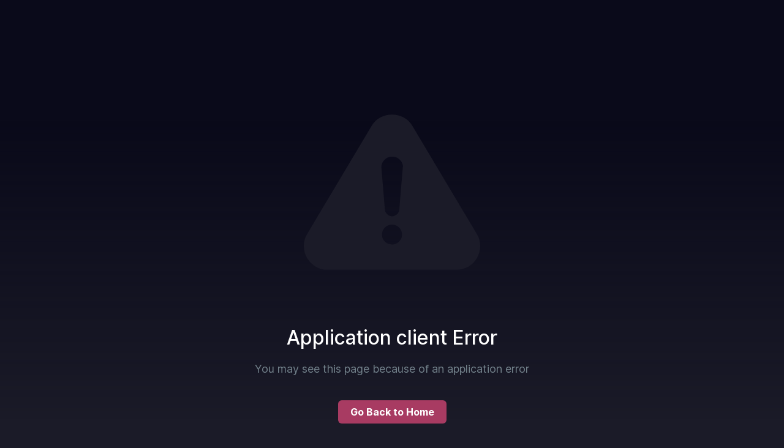

--- FILE ---
content_type: text/html; charset=utf-8
request_url: https://sharevision.com/video/eERO5g
body_size: 7374
content:
<!DOCTYPE html><html prefix="og: http://ogp.me/ns#" lang="en"><head><meta charSet="utf-8"/><meta name="viewport" content="width=device-width, initial-scale=1, maximum-scale=1"/><meta property="og:image:type" content="image/jpeg"/><title>JPMorgan Is Bullish on Thai Baht, Indonesian Rupiah | ShareVision</title><meta name="robots" content="index,follow"/><meta name="description" content="Arindam Sandilya, head of emerging Asia local markets strategy at JPMorgan, shares his views on the region&amp;#039;s currencies. He speaks with David Ingles on"/><meta name="twitter:card" content="summary_large_image"/><meta name="twitter:site" content="@sharevisionlive"/><meta property="fb:app_id" content="405139933948278"/><meta property="og:title" content="JPMorgan Is Bullish on Thai Baht, Indonesian Rupiah"/><meta property="og:description" content="Arindam Sandilya, head of emerging Asia local markets strategy at JPMorgan, shares his views on the region&amp;#039;s currencies. He speaks with David Ingles on"/><meta property="og:url" content="https://sharevision.com/video/eERO5g"/><meta property="og:type" content="video.other"/><meta property="og:image" content="https://mediacdn.sharevision.com/202301/86662/1200x630/snap5-86662-214164-1-sec.jpg"/><meta property="og:image:alt" content="JPMorgan Is Bullish on Thai Baht, Indonesian Rupiah"/><meta property="og:image:width" content="1200"/><meta property="og:image:height" content="630"/><meta property="og:locale" content="en_UK"/><meta property="og:site_name" content="ShareVision"/><link rel="canonical" href="https://sharevision.com/video/eERO5g"/><script type="application/ld+json">{"@context":"https://schema.org","@type":"VideoObject","name":"JPMorgan Is Bullish on Thai Baht, Indonesian Rupiah","description":"Arindam Sandilya, head of emerging Asia local markets strategy at JPMorgan, shares his views on the region&amp;#039;s currencies. He speaks with David Ingles on &amp;quot;Bloomberg Markets: China Open.&amp;quot; (Excerpt)","url":"https://sharevision.com/video/eERO5g","contentUrl":"https://mediafi.sharevision.com/202301/86662/214164/video.m3u8","embedUrl":"https://sharevision.com/embed/eERO5g","uploadDate":"2023-01-26T01:12:19.000Z","duration":"P0Y0M0DT0H2M15S","creator":{"type":"Person","name":"Bloomberg","image":"https://mediacdn.sharevision.com/image/202108/full/0-95037.jpeg?ss=300x300","description":"The first word in business news.","alternateName":"bloomberg","url":"https://sharevision.com/channel/bloomberg","interactionStatistic":{"type":"InteractionCounter","interactionType":{"type":"FollowAction"},"userInteractionCount":49}},"thumbnailUrl":["https://mediacdn.sharevision.com/202301/86662/1200x630/snap5-86662-214164-1-sec.jpg"],"interactionStatistic":{"@type":"InteractionCounter","interactionType":"https://schema.org/WatchAction","userInteractionCount":3}}</script><script type="application/ld+json">{"@context":"https://schema.org","@type":"Organization","logo":"https://sharevision.com/img/organization-logo.png","url":"https://sharevision.com/img/organization-logo.png"}</script><meta name="next-head-count" content="22"/><meta charSet="utf-8"/><meta name="theme-color" content="#000000"/><meta name="apple-mobile-web-app-status-bar" content="#000000"/><meta name="apple-mobile-web-app-capable" content="yes"/><link href="/favicon.png?v=4" rel="shortcut icon" type="image/x-icon"/><link rel="apple-touch-icon" href="icons/apple-icon-180.png"/><link rel="manifest" href="/manifest.json"/><link rel="stylesheet" href="/icomoon/style.css"/><link rel="apple-touch-startup-image" href="icons/apple-splash-2048-2732.jpg" media="(device-width: 1024px) and (device-height: 1366px) and (-webkit-device-pixel-ratio: 2) and (orientation: portrait)"/><link rel="apple-touch-startup-image" href="icons/apple-splash-2732-2048.jpg" media="(device-width: 1024px) and (device-height: 1366px) and (-webkit-device-pixel-ratio: 2) and (orientation: landscape)"/><link rel="apple-touch-startup-image" href="icons/apple-splash-1668-2388.jpg" media="(device-width: 834px) and (device-height: 1194px) and (-webkit-device-pixel-ratio: 2) and (orientation: portrait)"/><link rel="apple-touch-startup-image" href="icons/apple-splash-2388-1668.jpg" media="(device-width: 834px) and (device-height: 1194px) and (-webkit-device-pixel-ratio: 2) and (orientation: landscape)"/><link rel="apple-touch-startup-image" href="icons/apple-splash-1536-2048.jpg" media="(device-width: 768px) and (device-height: 1024px) and (-webkit-device-pixel-ratio: 2) and (orientation: portrait)"/><link rel="apple-touch-startup-image" href="icons/apple-splash-2048-1536.jpg" media="(device-width: 768px) and (device-height: 1024px) and (-webkit-device-pixel-ratio: 2) and (orientation: landscape)"/><link rel="apple-touch-startup-image" href="icons/apple-splash-1668-2224.jpg" media="(device-width: 834px) and (device-height: 1112px) and (-webkit-device-pixel-ratio: 2) and (orientation: portrait)"/><link rel="apple-touch-startup-image" href="icons/apple-splash-2224-1668.jpg" media="(device-width: 834px) and (device-height: 1112px) and (-webkit-device-pixel-ratio: 2) and (orientation: landscape)"/><link rel="apple-touch-startup-image" href="icons/apple-splash-1620-2160.jpg" media="(device-width: 810px) and (device-height: 1080px) and (-webkit-device-pixel-ratio: 2) and (orientation: portrait)"/><link rel="apple-touch-startup-image" href="icons/apple-splash-2160-1620.jpg" media="(device-width: 810px) and (device-height: 1080px) and (-webkit-device-pixel-ratio: 2) and (orientation: landscape)"/><link rel="apple-touch-startup-image" href="icons/apple-splash-1290-2796.jpg" media="(device-width: 430px) and (device-height: 932px) and (-webkit-device-pixel-ratio: 3) and (orientation: portrait)"/><link rel="apple-touch-startup-image" href="icons/apple-splash-2796-1290.jpg" media="(device-width: 430px) and (device-height: 932px) and (-webkit-device-pixel-ratio: 3) and (orientation: landscape)"/><link rel="apple-touch-startup-image" href="icons/apple-splash-1179-2556.jpg" media="(device-width: 393px) and (device-height: 852px) and (-webkit-device-pixel-ratio: 3) and (orientation: portrait)"/><link rel="apple-touch-startup-image" href="icons/apple-splash-2556-1179.jpg" media="(device-width: 393px) and (device-height: 852px) and (-webkit-device-pixel-ratio: 3) and (orientation: landscape)"/><link rel="apple-touch-startup-image" href="icons/apple-splash-1284-2778.jpg" media="(device-width: 428px) and (device-height: 926px) and (-webkit-device-pixel-ratio: 3) and (orientation: portrait)"/><link rel="apple-touch-startup-image" href="icons/apple-splash-2778-1284.jpg" media="(device-width: 428px) and (device-height: 926px) and (-webkit-device-pixel-ratio: 3) and (orientation: landscape)"/><link rel="apple-touch-startup-image" href="icons/apple-splash-1170-2532.jpg" media="(device-width: 390px) and (device-height: 844px) and (-webkit-device-pixel-ratio: 3) and (orientation: portrait)"/><link rel="apple-touch-startup-image" href="icons/apple-splash-2532-1170.jpg" media="(device-width: 390px) and (device-height: 844px) and (-webkit-device-pixel-ratio: 3) and (orientation: landscape)"/><link rel="apple-touch-startup-image" href="icons/apple-splash-1125-2436.jpg" media="(device-width: 375px) and (device-height: 812px) and (-webkit-device-pixel-ratio: 3) and (orientation: portrait)"/><link rel="apple-touch-startup-image" href="icons/apple-splash-2436-1125.jpg" media="(device-width: 375px) and (device-height: 812px) and (-webkit-device-pixel-ratio: 3) and (orientation: landscape)"/><link rel="apple-touch-startup-image" href="icons/apple-splash-1242-2688.jpg" media="(device-width: 414px) and (device-height: 896px) and (-webkit-device-pixel-ratio: 3) and (orientation: portrait)"/><link rel="apple-touch-startup-image" href="icons/apple-splash-2688-1242.jpg" media="(device-width: 414px) and (device-height: 896px) and (-webkit-device-pixel-ratio: 3) and (orientation: landscape)"/><link rel="apple-touch-startup-image" href="icons/apple-splash-828-1792.jpg" media="(device-width: 414px) and (device-height: 896px) and (-webkit-device-pixel-ratio: 2) and (orientation: portrait)"/><link rel="apple-touch-startup-image" href="icons/apple-splash-1792-828.jpg" media="(device-width: 414px) and (device-height: 896px) and (-webkit-device-pixel-ratio: 2) and (orientation: landscape)"/><link rel="apple-touch-startup-image" href="icons/apple-splash-1242-2208.jpg" media="(device-width: 414px) and (device-height: 736px) and (-webkit-device-pixel-ratio: 3) and (orientation: portrait)"/><link rel="apple-touch-startup-image" href="icons/apple-splash-2208-1242.jpg" media="(device-width: 414px) and (device-height: 736px) and (-webkit-device-pixel-ratio: 3) and (orientation: landscape)"/><link rel="apple-touch-startup-image" href="icons/apple-splash-750-1334.jpg" media="(device-width: 375px) and (device-height: 667px) and (-webkit-device-pixel-ratio: 2) and (orientation: portrait)"/><link rel="apple-touch-startup-image" href="icons/apple-splash-1334-750.jpg" media="(device-width: 375px) and (device-height: 667px) and (-webkit-device-pixel-ratio: 2) and (orientation: landscape)"/><link rel="apple-touch-startup-image" href="icons/apple-splash-640-1136.jpg" media="(device-width: 320px) and (device-height: 568px) and (-webkit-device-pixel-ratio: 2) and (orientation: portrait)"/><link rel="apple-touch-startup-image" href="icons/apple-splash-1136-640.jpg" media="(device-width: 320px) and (device-height: 568px) and (-webkit-device-pixel-ratio: 2) and (orientation: landscape)"/><script async="" src="https://pagead2.googlesyndication.com/pagead/js/adsbygoogle.js?client=ca-pub-7808112271784594" crossorigin="anonymous"></script><script async="" src="//imasdk.googleapis.com/js/sdkloader/ima3.js"></script><link rel="preconnect" href="https://fonts.gstatic.com" crossorigin /><link rel="preload" href="/_next/static/css/53e2f08fbb2d15df.css" as="style"/><link rel="stylesheet" href="/_next/static/css/53e2f08fbb2d15df.css" data-n-g=""/><link rel="preload" href="/_next/static/css/6e791748a57b8e3e.css" as="style"/><link rel="stylesheet" href="/_next/static/css/6e791748a57b8e3e.css" data-n-p=""/><link rel="preload" href="/_next/static/css/cde2cf83ed494f8f.css" as="style"/><link rel="stylesheet" href="/_next/static/css/cde2cf83ed494f8f.css" data-n-p=""/><link rel="preload" href="/_next/static/css/032637b168b7f7c6.css" as="style"/><link rel="stylesheet" href="/_next/static/css/032637b168b7f7c6.css"/><link rel="preload" href="/_next/static/css/36a753f9f10a59d8.css" as="style"/><link rel="stylesheet" href="/_next/static/css/36a753f9f10a59d8.css"/><link rel="preload" href="/_next/static/css/acd2bdbb935d1f68.css" as="style"/><link rel="stylesheet" href="/_next/static/css/acd2bdbb935d1f68.css"/><link rel="preload" href="/_next/static/css/8afb9aa0bbc62de7.css" as="style"/><link rel="stylesheet" href="/_next/static/css/8afb9aa0bbc62de7.css"/><link rel="preload" href="/_next/static/css/bddbc508ae53f08d.css" as="style"/><link rel="stylesheet" href="/_next/static/css/bddbc508ae53f08d.css"/><link rel="preload" href="/_next/static/css/b42590b7fcbbbe9c.css" as="style"/><link rel="stylesheet" href="/_next/static/css/b42590b7fcbbbe9c.css"/><link rel="preload" href="/_next/static/css/1a428dfe7b53941c.css" as="style"/><link rel="stylesheet" href="/_next/static/css/1a428dfe7b53941c.css"/><link rel="preload" href="/_next/static/css/96c91046e23564c8.css" as="style"/><link rel="stylesheet" href="/_next/static/css/96c91046e23564c8.css"/><link rel="preload" href="/_next/static/css/0825eea6208995cc.css" as="style"/><link rel="stylesheet" href="/_next/static/css/0825eea6208995cc.css"/><link rel="preload" href="/_next/static/css/cf89ee07bd8daf8d.css" as="style"/><link rel="stylesheet" href="/_next/static/css/cf89ee07bd8daf8d.css"/><noscript data-n-css=""></noscript><script defer="" nomodule="" src="/_next/static/chunks/polyfills-5cd94c89d3acac5f.js"></script><script defer="" src="/_next/static/chunks/2300.5f3626c23fcbcbbb.js"></script><script defer="" src="/_next/static/chunks/5667.bc1c8aabe218b73e.js"></script><script defer="" src="/_next/static/chunks/3157-6fc1a09b6870dda6.js"></script><script defer="" src="/_next/static/chunks/9198-b332f5e0f42a3746.js"></script><script defer="" src="/_next/static/chunks/8523-20d993ae43b0a557.js"></script><script defer="" src="/_next/static/chunks/5317-74500be64ba9add9.js"></script><script defer="" src="/_next/static/chunks/2916-63dbf6f66fe08687.js"></script><script defer="" src="/_next/static/chunks/262.d186de220febed09.js"></script><script defer="" src="/_next/static/chunks/6715-5c6f4d6072552a1f.js"></script><script defer="" src="/_next/static/chunks/8995-15d29d320fbf2aab.js"></script><script defer="" src="/_next/static/chunks/7245-df694c4ab78d120e.js"></script><script defer="" src="/_next/static/chunks/4750-d42939698a18b336.js"></script><script defer="" src="/_next/static/chunks/9013-c4962b078a11c075.js"></script><script defer="" src="/_next/static/chunks/5524.a37e3b90e97fcebb.js"></script><script defer="" src="/_next/static/chunks/81.a5e7d94d639e6344.js"></script><script defer="" src="/_next/static/chunks/4540.48275d1e250ebfef.js"></script><script defer="" src="/_next/static/chunks/6254-9383a5415176aea7.js"></script><script defer="" src="/_next/static/chunks/8734.6bce1a630c88226f.js"></script><script defer="" src="/_next/static/chunks/3284.401e576561482fd1.js"></script><script src="/_next/static/chunks/webpack-a893c422272e23c5.js" defer=""></script><script src="/_next/static/chunks/framework-78f1b1eb74345829.js" defer=""></script><script src="/_next/static/chunks/main-46785b05ed7071c2.js" defer=""></script><script src="/_next/static/chunks/pages/_app-752317c4f4cec0b0.js" defer=""></script><script src="/_next/static/chunks/7479380b-aad141b600fe2305.js" defer=""></script><script src="/_next/static/chunks/7206-5390085980fe8731.js" defer=""></script><script src="/_next/static/chunks/129-719a406652e3cfd9.js" defer=""></script><script src="/_next/static/chunks/5872-83a656430383db5d.js" defer=""></script><script src="/_next/static/chunks/1633-c83d13c3b7d4e238.js" defer=""></script><script src="/_next/static/chunks/7272-1fb7568c2660c4aa.js" defer=""></script><script src="/_next/static/chunks/7642-739aad0cf6e84d33.js" defer=""></script><script src="/_next/static/chunks/6368-164e4fffa41d9232.js" defer=""></script><script src="/_next/static/chunks/7237-c70b89f9969e3f33.js" defer=""></script><script src="/_next/static/chunks/3032-d61a4aa97282c4a1.js" defer=""></script><script src="/_next/static/chunks/7737-0186c6d5b8d718ad.js" defer=""></script><script src="/_next/static/chunks/2229-257478df71250ff3.js" defer=""></script><script src="/_next/static/chunks/pages/video/%5Bhash_id%5D-acc0e4880c4a6034.js" defer=""></script><script src="/_next/static/559Bzsr1hOx5HpfvA55Co/_buildManifest.js" defer=""></script><script src="/_next/static/559Bzsr1hOx5HpfvA55Co/_ssgManifest.js" defer=""></script><script src="/_next/static/559Bzsr1hOx5HpfvA55Co/_middlewareManifest.js" defer=""></script><style data-href="https://fonts.googleapis.com/css2?family=Inter:wght@400;500;700;900&display=swap">@font-face{font-family:'Inter';font-style:normal;font-weight:400;font-display:swap;src:url(https://fonts.gstatic.com/s/inter/v13/UcCO3FwrK3iLTeHuS_fvQtMwCp50KnMw2boKoduKmMEVuLyfMZs.woff) format('woff')}@font-face{font-family:'Inter';font-style:normal;font-weight:500;font-display:swap;src:url(https://fonts.gstatic.com/s/inter/v13/UcCO3FwrK3iLTeHuS_fvQtMwCp50KnMw2boKoduKmMEVuI6fMZs.woff) format('woff')}@font-face{font-family:'Inter';font-style:normal;font-weight:700;font-display:swap;src:url(https://fonts.gstatic.com/s/inter/v13/UcCO3FwrK3iLTeHuS_fvQtMwCp50KnMw2boKoduKmMEVuFuYMZs.woff) format('woff')}@font-face{font-family:'Inter';font-style:normal;font-weight:900;font-display:swap;src:url(https://fonts.gstatic.com/s/inter/v13/UcCO3FwrK3iLTeHuS_fvQtMwCp50KnMw2boKoduKmMEVuBWYMZs.woff) format('woff')}@font-face{font-family:'Inter';font-style:normal;font-weight:400;font-display:swap;src:url(https://fonts.gstatic.com/s/inter/v13/UcC73FwrK3iLTeHuS_fvQtMwCp50KnMa2JL7W0Q5n-wU.woff2) format('woff2');unicode-range:U+0460-052F,U+1C80-1C88,U+20B4,U+2DE0-2DFF,U+A640-A69F,U+FE2E-FE2F}@font-face{font-family:'Inter';font-style:normal;font-weight:400;font-display:swap;src:url(https://fonts.gstatic.com/s/inter/v13/UcC73FwrK3iLTeHuS_fvQtMwCp50KnMa0ZL7W0Q5n-wU.woff2) format('woff2');unicode-range:U+0301,U+0400-045F,U+0490-0491,U+04B0-04B1,U+2116}@font-face{font-family:'Inter';font-style:normal;font-weight:400;font-display:swap;src:url(https://fonts.gstatic.com/s/inter/v13/UcC73FwrK3iLTeHuS_fvQtMwCp50KnMa2ZL7W0Q5n-wU.woff2) format('woff2');unicode-range:U+1F00-1FFF}@font-face{font-family:'Inter';font-style:normal;font-weight:400;font-display:swap;src:url(https://fonts.gstatic.com/s/inter/v13/UcC73FwrK3iLTeHuS_fvQtMwCp50KnMa1pL7W0Q5n-wU.woff2) format('woff2');unicode-range:U+0370-03FF}@font-face{font-family:'Inter';font-style:normal;font-weight:400;font-display:swap;src:url(https://fonts.gstatic.com/s/inter/v13/UcC73FwrK3iLTeHuS_fvQtMwCp50KnMa2pL7W0Q5n-wU.woff2) format('woff2');unicode-range:U+0102-0103,U+0110-0111,U+0128-0129,U+0168-0169,U+01A0-01A1,U+01AF-01B0,U+0300-0301,U+0303-0304,U+0308-0309,U+0323,U+0329,U+1EA0-1EF9,U+20AB}@font-face{font-family:'Inter';font-style:normal;font-weight:400;font-display:swap;src:url(https://fonts.gstatic.com/s/inter/v13/UcC73FwrK3iLTeHuS_fvQtMwCp50KnMa25L7W0Q5n-wU.woff2) format('woff2');unicode-range:U+0100-02AF,U+0304,U+0308,U+0329,U+1E00-1E9F,U+1EF2-1EFF,U+2020,U+20A0-20AB,U+20AD-20CF,U+2113,U+2C60-2C7F,U+A720-A7FF}@font-face{font-family:'Inter';font-style:normal;font-weight:400;font-display:swap;src:url(https://fonts.gstatic.com/s/inter/v13/UcC73FwrK3iLTeHuS_fvQtMwCp50KnMa1ZL7W0Q5nw.woff2) format('woff2');unicode-range:U+0000-00FF,U+0131,U+0152-0153,U+02BB-02BC,U+02C6,U+02DA,U+02DC,U+0304,U+0308,U+0329,U+2000-206F,U+2074,U+20AC,U+2122,U+2191,U+2193,U+2212,U+2215,U+FEFF,U+FFFD}@font-face{font-family:'Inter';font-style:normal;font-weight:500;font-display:swap;src:url(https://fonts.gstatic.com/s/inter/v13/UcC73FwrK3iLTeHuS_fvQtMwCp50KnMa2JL7W0Q5n-wU.woff2) format('woff2');unicode-range:U+0460-052F,U+1C80-1C88,U+20B4,U+2DE0-2DFF,U+A640-A69F,U+FE2E-FE2F}@font-face{font-family:'Inter';font-style:normal;font-weight:500;font-display:swap;src:url(https://fonts.gstatic.com/s/inter/v13/UcC73FwrK3iLTeHuS_fvQtMwCp50KnMa0ZL7W0Q5n-wU.woff2) format('woff2');unicode-range:U+0301,U+0400-045F,U+0490-0491,U+04B0-04B1,U+2116}@font-face{font-family:'Inter';font-style:normal;font-weight:500;font-display:swap;src:url(https://fonts.gstatic.com/s/inter/v13/UcC73FwrK3iLTeHuS_fvQtMwCp50KnMa2ZL7W0Q5n-wU.woff2) format('woff2');unicode-range:U+1F00-1FFF}@font-face{font-family:'Inter';font-style:normal;font-weight:500;font-display:swap;src:url(https://fonts.gstatic.com/s/inter/v13/UcC73FwrK3iLTeHuS_fvQtMwCp50KnMa1pL7W0Q5n-wU.woff2) format('woff2');unicode-range:U+0370-03FF}@font-face{font-family:'Inter';font-style:normal;font-weight:500;font-display:swap;src:url(https://fonts.gstatic.com/s/inter/v13/UcC73FwrK3iLTeHuS_fvQtMwCp50KnMa2pL7W0Q5n-wU.woff2) format('woff2');unicode-range:U+0102-0103,U+0110-0111,U+0128-0129,U+0168-0169,U+01A0-01A1,U+01AF-01B0,U+0300-0301,U+0303-0304,U+0308-0309,U+0323,U+0329,U+1EA0-1EF9,U+20AB}@font-face{font-family:'Inter';font-style:normal;font-weight:500;font-display:swap;src:url(https://fonts.gstatic.com/s/inter/v13/UcC73FwrK3iLTeHuS_fvQtMwCp50KnMa25L7W0Q5n-wU.woff2) format('woff2');unicode-range:U+0100-02AF,U+0304,U+0308,U+0329,U+1E00-1E9F,U+1EF2-1EFF,U+2020,U+20A0-20AB,U+20AD-20CF,U+2113,U+2C60-2C7F,U+A720-A7FF}@font-face{font-family:'Inter';font-style:normal;font-weight:500;font-display:swap;src:url(https://fonts.gstatic.com/s/inter/v13/UcC73FwrK3iLTeHuS_fvQtMwCp50KnMa1ZL7W0Q5nw.woff2) format('woff2');unicode-range:U+0000-00FF,U+0131,U+0152-0153,U+02BB-02BC,U+02C6,U+02DA,U+02DC,U+0304,U+0308,U+0329,U+2000-206F,U+2074,U+20AC,U+2122,U+2191,U+2193,U+2212,U+2215,U+FEFF,U+FFFD}@font-face{font-family:'Inter';font-style:normal;font-weight:700;font-display:swap;src:url(https://fonts.gstatic.com/s/inter/v13/UcC73FwrK3iLTeHuS_fvQtMwCp50KnMa2JL7W0Q5n-wU.woff2) format('woff2');unicode-range:U+0460-052F,U+1C80-1C88,U+20B4,U+2DE0-2DFF,U+A640-A69F,U+FE2E-FE2F}@font-face{font-family:'Inter';font-style:normal;font-weight:700;font-display:swap;src:url(https://fonts.gstatic.com/s/inter/v13/UcC73FwrK3iLTeHuS_fvQtMwCp50KnMa0ZL7W0Q5n-wU.woff2) format('woff2');unicode-range:U+0301,U+0400-045F,U+0490-0491,U+04B0-04B1,U+2116}@font-face{font-family:'Inter';font-style:normal;font-weight:700;font-display:swap;src:url(https://fonts.gstatic.com/s/inter/v13/UcC73FwrK3iLTeHuS_fvQtMwCp50KnMa2ZL7W0Q5n-wU.woff2) format('woff2');unicode-range:U+1F00-1FFF}@font-face{font-family:'Inter';font-style:normal;font-weight:700;font-display:swap;src:url(https://fonts.gstatic.com/s/inter/v13/UcC73FwrK3iLTeHuS_fvQtMwCp50KnMa1pL7W0Q5n-wU.woff2) format('woff2');unicode-range:U+0370-03FF}@font-face{font-family:'Inter';font-style:normal;font-weight:700;font-display:swap;src:url(https://fonts.gstatic.com/s/inter/v13/UcC73FwrK3iLTeHuS_fvQtMwCp50KnMa2pL7W0Q5n-wU.woff2) format('woff2');unicode-range:U+0102-0103,U+0110-0111,U+0128-0129,U+0168-0169,U+01A0-01A1,U+01AF-01B0,U+0300-0301,U+0303-0304,U+0308-0309,U+0323,U+0329,U+1EA0-1EF9,U+20AB}@font-face{font-family:'Inter';font-style:normal;font-weight:700;font-display:swap;src:url(https://fonts.gstatic.com/s/inter/v13/UcC73FwrK3iLTeHuS_fvQtMwCp50KnMa25L7W0Q5n-wU.woff2) format('woff2');unicode-range:U+0100-02AF,U+0304,U+0308,U+0329,U+1E00-1E9F,U+1EF2-1EFF,U+2020,U+20A0-20AB,U+20AD-20CF,U+2113,U+2C60-2C7F,U+A720-A7FF}@font-face{font-family:'Inter';font-style:normal;font-weight:700;font-display:swap;src:url(https://fonts.gstatic.com/s/inter/v13/UcC73FwrK3iLTeHuS_fvQtMwCp50KnMa1ZL7W0Q5nw.woff2) format('woff2');unicode-range:U+0000-00FF,U+0131,U+0152-0153,U+02BB-02BC,U+02C6,U+02DA,U+02DC,U+0304,U+0308,U+0329,U+2000-206F,U+2074,U+20AC,U+2122,U+2191,U+2193,U+2212,U+2215,U+FEFF,U+FFFD}@font-face{font-family:'Inter';font-style:normal;font-weight:900;font-display:swap;src:url(https://fonts.gstatic.com/s/inter/v13/UcC73FwrK3iLTeHuS_fvQtMwCp50KnMa2JL7W0Q5n-wU.woff2) format('woff2');unicode-range:U+0460-052F,U+1C80-1C88,U+20B4,U+2DE0-2DFF,U+A640-A69F,U+FE2E-FE2F}@font-face{font-family:'Inter';font-style:normal;font-weight:900;font-display:swap;src:url(https://fonts.gstatic.com/s/inter/v13/UcC73FwrK3iLTeHuS_fvQtMwCp50KnMa0ZL7W0Q5n-wU.woff2) format('woff2');unicode-range:U+0301,U+0400-045F,U+0490-0491,U+04B0-04B1,U+2116}@font-face{font-family:'Inter';font-style:normal;font-weight:900;font-display:swap;src:url(https://fonts.gstatic.com/s/inter/v13/UcC73FwrK3iLTeHuS_fvQtMwCp50KnMa2ZL7W0Q5n-wU.woff2) format('woff2');unicode-range:U+1F00-1FFF}@font-face{font-family:'Inter';font-style:normal;font-weight:900;font-display:swap;src:url(https://fonts.gstatic.com/s/inter/v13/UcC73FwrK3iLTeHuS_fvQtMwCp50KnMa1pL7W0Q5n-wU.woff2) format('woff2');unicode-range:U+0370-03FF}@font-face{font-family:'Inter';font-style:normal;font-weight:900;font-display:swap;src:url(https://fonts.gstatic.com/s/inter/v13/UcC73FwrK3iLTeHuS_fvQtMwCp50KnMa2pL7W0Q5n-wU.woff2) format('woff2');unicode-range:U+0102-0103,U+0110-0111,U+0128-0129,U+0168-0169,U+01A0-01A1,U+01AF-01B0,U+0300-0301,U+0303-0304,U+0308-0309,U+0323,U+0329,U+1EA0-1EF9,U+20AB}@font-face{font-family:'Inter';font-style:normal;font-weight:900;font-display:swap;src:url(https://fonts.gstatic.com/s/inter/v13/UcC73FwrK3iLTeHuS_fvQtMwCp50KnMa25L7W0Q5n-wU.woff2) format('woff2');unicode-range:U+0100-02AF,U+0304,U+0308,U+0329,U+1E00-1E9F,U+1EF2-1EFF,U+2020,U+20A0-20AB,U+20AD-20CF,U+2113,U+2C60-2C7F,U+A720-A7FF}@font-face{font-family:'Inter';font-style:normal;font-weight:900;font-display:swap;src:url(https://fonts.gstatic.com/s/inter/v13/UcC73FwrK3iLTeHuS_fvQtMwCp50KnMa1ZL7W0Q5nw.woff2) format('woff2');unicode-range:U+0000-00FF,U+0131,U+0152-0153,U+02BB-02BC,U+02C6,U+02DA,U+02DC,U+0304,U+0308,U+0329,U+2000-206F,U+2074,U+20AC,U+2122,U+2191,U+2193,U+2212,U+2215,U+FEFF,U+FFFD}</style></head><body><div id="__next" data-reactroot=""><div class="AppLayout_appLayout__bcuaY AppLayout_isMainHeader__nPyP4"><div class="AppLayout_appContentWrapper__YW1V7"><header class="Header_header__DpUUP Header_mainHeader__Wzxn2 header"><div class="full-container"><div class="Brand_brand__MdyLk"><button type="button" tabindex="0" class="Button_button__Q_PSV Button_iconButton__2hAE5 Brand_toggleDiscoveryMenu__u35Pp Button_blue__szMHx Button_medium__sU1GU Button_text__Y34la" aria-label="Toggle Discovery Menu"><i class="icon-discover-menu"></i></button><a class="MainLogo_mainLogo__P5xsL" href="/"><span style="box-sizing:border-box;display:inline-block;overflow:hidden;width:initial;height:initial;background:none;opacity:1;border:0;margin:0;padding:0;position:relative;max-width:100%"><span style="box-sizing:border-box;display:block;width:initial;height:initial;background:none;opacity:1;border:0;margin:0;padding:0;max-width:100%"><img style="display:block;max-width:100%;width:initial;height:initial;background:none;opacity:1;border:0;margin:0;padding:0" alt="" aria-hidden="true" src="data:image/svg+xml,%3csvg%20xmlns=%27http://www.w3.org/2000/svg%27%20version=%271.1%27%20width=%27190%27%20height=%2746%27/%3e"/></span><img alt="ShareVision logo" src="[data-uri]" decoding="async" data-nimg="intrinsic" style="position:absolute;top:0;left:0;bottom:0;right:0;box-sizing:border-box;padding:0;border:none;margin:auto;display:block;width:0;height:0;min-width:100%;max-width:100%;min-height:100%;max-height:100%"/><noscript><img alt="ShareVision logo" srcSet="/_next/static/media/sharevision-logo-slogan.9f63cb65.svg 1x, /_next/static/media/sharevision-logo-slogan.9f63cb65.svg 2x" src="/_next/static/media/sharevision-logo-slogan.9f63cb65.svg" decoding="async" data-nimg="intrinsic" style="position:absolute;top:0;left:0;bottom:0;right:0;box-sizing:border-box;padding:0;border:none;margin:auto;display:block;width:0;height:0;min-width:100%;max-width:100%;min-height:100%;max-height:100%" loading="lazy"/></noscript></span></a></div></div></header><div class="AppLayout_appContent__B97fS app-content AppLayout_isMounting__FTx_x"><div class="AppLayout_loadingActions__Qj7YZ AppLayout_spinner__iYMbB"><div class="lds-ring"></div></div></div><footer class="Footer_footer__KjCce"><div class="full-container Footer_footer_wrapper__UoDEW"><div class="Footer_slogan__bXrQT"><a class="MainLogo_mainLogo__P5xsL" href="/"><span style="box-sizing:border-box;display:inline-block;overflow:hidden;width:initial;height:initial;background:none;opacity:1;border:0;margin:0;padding:0;position:relative;max-width:100%"><span style="box-sizing:border-box;display:block;width:initial;height:initial;background:none;opacity:1;border:0;margin:0;padding:0;max-width:100%"><img style="display:block;max-width:100%;width:initial;height:initial;background:none;opacity:1;border:0;margin:0;padding:0" alt="" aria-hidden="true" src="data:image/svg+xml,%3csvg%20xmlns=%27http://www.w3.org/2000/svg%27%20version=%271.1%27%20width=%27190%27%20height=%2734%27/%3e"/></span><img alt="ShareVision logo" src="[data-uri]" decoding="async" data-nimg="intrinsic" style="position:absolute;top:0;left:0;bottom:0;right:0;box-sizing:border-box;padding:0;border:none;margin:auto;display:block;width:0;height:0;min-width:100%;max-width:100%;min-height:100%;max-height:100%"/><noscript><img alt="ShareVision logo" srcSet="/_next/static/media/sharevision-logo-monocolor.8beb277f.svg 1x, /_next/static/media/sharevision-logo-monocolor.8beb277f.svg 2x" src="/_next/static/media/sharevision-logo-monocolor.8beb277f.svg" decoding="async" data-nimg="intrinsic" style="position:absolute;top:0;left:0;bottom:0;right:0;box-sizing:border-box;padding:0;border:none;margin:auto;display:block;width:0;height:0;min-width:100%;max-width:100%;min-height:100%;max-height:100%" loading="lazy"/></noscript></span></a><p class="Footer_description__70cpZ">Discover, reach out and communicate with a business community</p><ul class="Footer_socialsLinks__UavJX"><li><a href="https://twitter.com/Sharevisionlive" target="_blank" rel="noreferrer"><span class="screen-reader-text">Go to Sharevision Twitter profile</span><i class="icon-twitter"></i></a></li><li><a href="https://www.facebook.com/sharevisionfb" target="_blank" rel="noreferrer"><span class="screen-reader-text">Go to Sharevision Facebook profile</span><i class="icon-facebook"></i></a></li><li><a href="https://www.linkedin.com/company/sharevision-discover-learn-invest" target="_blank" rel="noreferrer"><span class="screen-reader-text">Go to Sharevision LinkedIn profile</span><i class="icon-linkedin"></i></a></li><li><a href="https://www.instagram.com/sharevision_uk/" target="_blank" rel="noreferrer"><span class="screen-reader-text">Go to Sharevision Instagram profile</span><i class="icon-instagram"></i></a></li></ul></div><div class="Footer_columns__nChpH"><div class="Footer_column__isAmD"><div class="Footer_column_wrapper__6zQzw"><h3 class="Footer_column_title__wpVBD">Resources</h3><ul class="Footer_column_list__C9SBv"><li><a href="/trading-competition">Trading Competition</a></li><li><a href="/creators">Creators</a></li><li><a href="/help/create-channel">Help Center</a></li><li><a href="/help/create-channel?status=contact">Contact us</a></li></ul></div></div><div class="Footer_column__isAmD"><div class="Footer_column_wrapper__6zQzw"><h3 class="Footer_column_title__wpVBD">Disclaimers</h3><ul class="Footer_column_list__C9SBv"><li><a href="/community">Community guidelines</a></li><li><a href="/cookie-policy">Cookie Policy</a></li><li><a href="/privacy-policy">Privacy Policy</a></li><li><a href="/terms-conditions">Terms &amp; Conditions</a></li></ul></div></div><div class="Footer_column__isAmD Footer_contact__Cke1Q"><div class="Footer_column_wrapper__6zQzw"><h3 class="Footer_column_title__wpVBD">Contact details</h3><ul class="Footer_column_list__C9SBv"><li><i class="icon-location"></i>Profile West Suite 2, Floor 1, 950 Great West Road, Brentford, England, TW8 9ES</li><li><a href="mailto:contact@sharevision.com" target="_blank" rel="noreferrer"><i class="icon-mail"></i>contact@sharevision.com</a></li></ul></div></div><div class="Footer_column__isAmD Footer_awards__veY_g"><div class="Footer_column_wrapper__6zQzw"><h3 class="Footer_column_title__wpVBD">Awards</h3><ul class="Footer_column_list__C9SBv"><li><a href="https://www.corporatevision-news.com/issues/issue-3-2023/6/" target="_blank" rel="noreferrer"><span style="box-sizing:border-box;display:inline-block;overflow:hidden;width:initial;height:initial;background:none;opacity:1;border:0;margin:0;padding:0;position:relative;max-width:100%"><span style="box-sizing:border-box;display:block;width:initial;height:initial;background:none;opacity:1;border:0;margin:0;padding:0;max-width:100%"><img style="display:block;max-width:100%;width:initial;height:initial;background:none;opacity:1;border:0;margin:0;padding:0" alt="" aria-hidden="true" src="data:image/svg+xml,%3csvg%20xmlns=%27http://www.w3.org/2000/svg%27%20version=%271.1%27%20width=%2768%27%20height=%2759%27/%3e"/></span><img alt="Corporate Excellence Awards" src="[data-uri]" decoding="async" data-nimg="intrinsic" style="position:absolute;top:0;left:0;bottom:0;right:0;box-sizing:border-box;padding:0;border:none;margin:auto;display:block;width:0;height:0;min-width:100%;max-width:100%;min-height:100%;max-height:100%"/><noscript><img alt="Corporate Excellence Awards" srcSet="/_next/static/media/corporate-vision.321a832f.svg 1x, /_next/static/media/corporate-vision.321a832f.svg 2x" src="/_next/static/media/corporate-vision.321a832f.svg" decoding="async" data-nimg="intrinsic" style="position:absolute;top:0;left:0;bottom:0;right:0;box-sizing:border-box;padding:0;border:none;margin:auto;display:block;width:0;height:0;min-width:100%;max-width:100%;min-height:100%;max-height:100%" loading="lazy"/></noscript></span></a></li><li><a href="https://nyxawards.com/marcom/winner-info.php?id=1030" target="_blank" rel="noreferrer"><span style="box-sizing:border-box;display:inline-block;overflow:hidden;width:initial;height:initial;background:none;opacity:1;border:0;margin:0;padding:0;position:relative;max-width:100%"><span style="box-sizing:border-box;display:block;width:initial;height:initial;background:none;opacity:1;border:0;margin:0;padding:0;max-width:100%"><img style="display:block;max-width:100%;width:initial;height:initial;background:none;opacity:1;border:0;margin:0;padding:0" alt="" aria-hidden="true" src="data:image/svg+xml,%3csvg%20xmlns=%27http://www.w3.org/2000/svg%27%20version=%271.1%27%20width=%27114%27%20height=%2741%27/%3e"/></span><img alt="NYX Awards" src="[data-uri]" decoding="async" data-nimg="intrinsic" style="position:absolute;top:0;left:0;bottom:0;right:0;box-sizing:border-box;padding:0;border:none;margin:auto;display:block;width:0;height:0;min-width:100%;max-width:100%;min-height:100%;max-height:100%"/><noscript><img alt="NYX Awards" srcSet="/_next/static/media/nyx.fb01768d.svg 1x, /_next/static/media/nyx.fb01768d.svg 2x" src="/_next/static/media/nyx.fb01768d.svg" decoding="async" data-nimg="intrinsic" style="position:absolute;top:0;left:0;bottom:0;right:0;box-sizing:border-box;padding:0;border:none;margin:auto;display:block;width:0;height:0;min-width:100%;max-width:100%;min-height:100%;max-height:100%" loading="lazy"/></noscript></span></a></li><li><a href="https://www.communicatorawards.com/winners/winners-gallery/?event=1044&amp;type=40&amp;search=sharevision" target="_blank" rel="noreferrer"><span style="box-sizing:border-box;display:inline-block;overflow:hidden;width:initial;height:initial;background:none;opacity:1;border:0;margin:0;padding:0;position:relative;max-width:100%"><span style="box-sizing:border-box;display:block;width:initial;height:initial;background:none;opacity:1;border:0;margin:0;padding:0;max-width:100%"><img style="display:block;max-width:100%;width:initial;height:initial;background:none;opacity:1;border:0;margin:0;padding:0" alt="" aria-hidden="true" src="data:image/svg+xml,%3csvg%20xmlns=%27http://www.w3.org/2000/svg%27%20version=%271.1%27%20width=%27119%27%20height=%2732%27/%3e"/></span><img alt="Communicator Awards" src="[data-uri]" decoding="async" data-nimg="intrinsic" style="position:absolute;top:0;left:0;bottom:0;right:0;box-sizing:border-box;padding:0;border:none;margin:auto;display:block;width:0;height:0;min-width:100%;max-width:100%;min-height:100%;max-height:100%"/><noscript><img alt="Communicator Awards" srcSet="/_next/static/media/communicator.908af1db.svg 1x, /_next/static/media/communicator.908af1db.svg 2x" src="/_next/static/media/communicator.908af1db.svg" decoding="async" data-nimg="intrinsic" style="position:absolute;top:0;left:0;bottom:0;right:0;box-sizing:border-box;padding:0;border:none;margin:auto;display:block;width:0;height:0;min-width:100%;max-width:100%;min-height:100%;max-height:100%" loading="lazy"/></noscript></span></a></li></ul></div></div></div><ul class="Footer_socialsLinks__UavJX"><li><a href="https://twitter.com/Sharevisionlive" target="_blank" rel="noreferrer"><span class="screen-reader-text">Go to Sharevision Twitter profile</span><i class="icon-twitter"></i></a></li><li><a href="https://www.facebook.com/sharevisionfb" target="_blank" rel="noreferrer"><span class="screen-reader-text">Go to Sharevision Facebook profile</span><i class="icon-facebook"></i></a></li><li><a href="https://www.linkedin.com/company/sharevision-discover-learn-invest" target="_blank" rel="noreferrer"><span class="screen-reader-text">Go to Sharevision LinkedIn profile</span><i class="icon-linkedin"></i></a></li><li><a href="https://www.instagram.com/sharevision_uk/" target="_blank" rel="noreferrer"><span class="screen-reader-text">Go to Sharevision Instagram profile</span><i class="icon-instagram"></i></a></li></ul><p class="Footer_copyright__evQnE">© <!-- -->2024<!-- -->. All rights reserved</p></div></footer></div><div class="Toastify" id="app-toast-container"></div></div></div><script id="__NEXT_DATA__" type="application/json">{"props":{"pageProps":{"hash_id":"eERO5g","pageSeoProps":{"titleTemplate":"%s | ShareVision","title":"JPMorgan Is Bullish on Thai Baht, Indonesian Rupiah","description":"Arindam Sandilya, head of emerging Asia local markets strategy at JPMorgan, shares his views on the region\u0026#039;s currencies. He speaks with David Ingles on","openGraph":{"type":"video.other","locale":"en_UK","url":"https://sharevision.com/video/eERO5g","images":[{"url":"https://mediacdn.sharevision.com/202301/86662/1200x630/snap5-86662-214164-1-sec.jpg","width":1200,"height":630,"alt":"JPMorgan Is Bullish on Thai Baht, Indonesian Rupiah"}],"site_name":"ShareVision","title":"JPMorgan Is Bullish on Thai Baht, Indonesian Rupiah","description":"Arindam Sandilya, head of emerging Asia local markets strategy at JPMorgan, shares his views on the region\u0026#039;s currencies. He speaks with David Ingles on","article":{"publishedTime":"2023-01-26T01:12:19.000Z","modifiedTime":"2023-01-26T01:12:19.000Z","section":"News","authors":["https://sharevision.com/channel/bloomberg"],"tags":["ForeignExchange","DavidIngles","Philippines","Thaibaht"]}},"twitter":{"site":"@sharevisionlive","cardType":"summary_large_image"},"facebook":{"appId":"405139933948278"},"dangerouslySetAllPagesToNoIndex":false,"dangerouslySetAllPagesToNoFollow":false,"canonical":"https://sharevision.com/video/eERO5g"},"videoJsonLd":{"name":"JPMorgan Is Bullish on Thai Baht, Indonesian Rupiah","description":"Arindam Sandilya, head of emerging Asia local markets strategy at JPMorgan, shares his views on the region\u0026#039;s currencies. He speaks with David Ingles on \u0026quot;Bloomberg Markets: China Open.\u0026quot; (Excerpt)","url":"https://sharevision.com/video/eERO5g","contentUrl":"https://mediafi.sharevision.com/202301/86662/214164/video.m3u8","embedUrl":"https://sharevision.com/embed/eERO5g","uploadDate":"2023-01-26T01:12:19.000Z","duration":"P0Y0M0DT0H2M15S","thumbnailUrls":["https://mediacdn.sharevision.com/202301/86662/1200x630/snap5-86662-214164-1-sec.jpg"],"watchCount":3,"creator":{"type":"Person","name":"Bloomberg","image":"https://mediacdn.sharevision.com/image/202108/full/0-95037.jpeg?ss=300x300","description":"The first word in business news.","alternateName":"bloomberg","url":"https://sharevision.com/channel/bloomberg","interactionStatistic":{"type":"InteractionCounter","interactionType":{"type":"FollowAction"},"userInteractionCount":49}}},"key":"eERO5g","dehydratedState":{"mutations":[],"queries":[{"state":{"data":{"success":true,"code":200,"data":{"video":{"video_id":86662,"hash_id":"eERO5g","streamer":{"id":724,"avatar":"https://mediacdn.sharevision.com/image/202108/full/22009-95036.jpeg?ss=[SIZE]","image":"https://mediacdn.sharevision.com/image/202108/full/22009-95036.jpeg?ss=[SIZE]","full_name":"Bloomberg LP","username":"bloomberg","followers":0},"channel":{"channel_id":108,"name":"Bloomberg","slug":"bloomberg","image":"https://mediacdn.sharevision.com/image/202108/full/0-95037.jpeg?ss=[SIZE]","is_follow":false,"followers":49,"subscribed":null},"like_status":null,"categories":[{"name":"News","slug":"news"}],"video_url":"https://mediafi.sharevision.com/202301/86662/214164/video.m3u8","hasPreview":true,"title":"JPMorgan Is Bullish on Thai Baht, Indonesian Rupiah","description":"Arindam Sandilya, head of emerging Asia local markets strategy at JPMorgan, shares his views on the region's currencies. He speaks with David Ingles on \"Bloomberg Markets: China Open.\" (Excerpt)","category_id":14,"thumb":"https://mediacdn.sharevision.com/202301/86662/[SIZE]/snap5-86662-214164-1-sec.jpg","youtube":false,"likes":0,"dislikes":0,"views":3,"is_live":false,"stream_available":false,"live_type":1,"is_stream":false,"online":false,"status":5,"stream_ended":false,"published_at":1674695539,"duration":135,"interests":[],"tags":[{"label":"ForeignExchange","value":101219},{"label":"DavidIngles","value":85623},{"label":"Philippines","value":65383},{"label":"Thaibaht","value":152541}],"enable_comments":true,"createdAt":1674663842,"googleIma":{"default":"https://pubads.g.doubleclick.net/gampad/ads?iu=/22872480678/news\u0026tfcd=0\u0026npa=0\u0026sz=640x480\u0026gdfp_req=1\u0026output=vast\u0026unviewed_position_start=1\u0026env=vp\u0026impl=s\u0026correlator="}},"nextVideo":[{"video_id":86661,"hash_id":"bDkN5K","video_nid":86661,"channel":{"channel_id":108,"name":"Bloomberg","slug":"bloomberg","image":"https://mediacdn.sharevision.com/image/202108/full/0-95037.jpeg?ss=[SIZE]"},"streamer":{"id":724,"avatar":"https://mediacdn.sharevision.com/image/202108/full/22009-95036.jpeg?ss=[SIZE]","username":"bloomberg","full_name":"Bloomberg LP"},"video_url":"https://mediade.sharevision.com/202301/86661/214162/video.m3u8","title":"D.A. Davidson's Luria reacts to Microsoft earnings","description":"Gil Luria, Managing Director and Senior Software Analyst at D.A. Davidson reacts to Microsoft’s second-quarter earnings, which beat analysts’ expectations. He speaks with Paul Allen and Kathleen Hays on “Daybreak Australia.”","category_id":14,"thumb":"https://mediacdn.sharevision.com/202301/86661/[SIZE]/snap5-86661-214162-1-sec.jpg","youtube":false,"likes":0,"dislikes":0,"views":0,"is_live":false,"online":false,"live_type":1,"duration":345,"interests":[],"createdAt":1674663646,"published_at":1674695622}]}},"dataUpdateCount":1,"dataUpdatedAt":1762837317141,"error":null,"errorUpdateCount":0,"errorUpdatedAt":0,"fetchFailureCount":0,"fetchMeta":null,"isFetching":false,"isInvalidated":false,"isPaused":false,"status":"success"},"queryKey":["VIDEO/videoPage",{"hash_id":"eERO5g"}],"queryHash":"[\"VIDEO/videoPage\",{\"hash_id\":\"eERO5g\"}]"}]},"videoData":{"video":{"video_id":86662,"hash_id":"eERO5g","streamer":{"id":724,"avatar":"https://mediacdn.sharevision.com/image/202108/full/22009-95036.jpeg?ss=[SIZE]","image":"https://mediacdn.sharevision.com/image/202108/full/22009-95036.jpeg?ss=[SIZE]","full_name":"Bloomberg LP","username":"bloomberg","followers":0},"channel":{"channel_id":108,"name":"Bloomberg","slug":"bloomberg","image":"https://mediacdn.sharevision.com/image/202108/full/0-95037.jpeg?ss=[SIZE]","is_follow":false,"followers":49,"subscribed":null},"like_status":null,"categories":[{"name":"News","slug":"news"}],"video_url":"https://mediafi.sharevision.com/202301/86662/214164/video.m3u8","hasPreview":true,"title":"JPMorgan Is Bullish on Thai Baht, Indonesian Rupiah","description":"Arindam Sandilya, head of emerging Asia local markets strategy at JPMorgan, shares his views on the region's currencies. He speaks with David Ingles on \"Bloomberg Markets: China Open.\" (Excerpt)","category_id":14,"thumb":"https://mediacdn.sharevision.com/202301/86662/[SIZE]/snap5-86662-214164-1-sec.jpg","youtube":false,"likes":0,"dislikes":0,"views":3,"is_live":false,"stream_available":false,"live_type":1,"is_stream":false,"online":false,"status":5,"stream_ended":false,"published_at":1674695539,"duration":135,"interests":[],"tags":[{"label":"ForeignExchange","value":101219},{"label":"DavidIngles","value":85623},{"label":"Philippines","value":65383},{"label":"Thaibaht","value":152541}],"enable_comments":true,"createdAt":1674663842,"googleIma":{"default":"https://pubads.g.doubleclick.net/gampad/ads?iu=/22872480678/news\u0026tfcd=0\u0026npa=0\u0026sz=640x480\u0026gdfp_req=1\u0026output=vast\u0026unviewed_position_start=1\u0026env=vp\u0026impl=s\u0026correlator="}},"nextVideo":[{"video_id":86661,"hash_id":"bDkN5K","video_nid":86661,"channel":{"channel_id":108,"name":"Bloomberg","slug":"bloomberg","image":"https://mediacdn.sharevision.com/image/202108/full/0-95037.jpeg?ss=[SIZE]"},"streamer":{"id":724,"avatar":"https://mediacdn.sharevision.com/image/202108/full/22009-95036.jpeg?ss=[SIZE]","username":"bloomberg","full_name":"Bloomberg LP"},"video_url":"https://mediade.sharevision.com/202301/86661/214162/video.m3u8","title":"D.A. Davidson's Luria reacts to Microsoft earnings","description":"Gil Luria, Managing Director and Senior Software Analyst at D.A. Davidson reacts to Microsoft’s second-quarter earnings, which beat analysts’ expectations. He speaks with Paul Allen and Kathleen Hays on “Daybreak Australia.”","category_id":14,"thumb":"https://mediacdn.sharevision.com/202301/86661/[SIZE]/snap5-86661-214162-1-sec.jpg","youtube":false,"likes":0,"dislikes":0,"views":0,"is_live":false,"online":false,"live_type":1,"duration":345,"interests":[],"createdAt":1674663646,"published_at":1674695622}]}},"__N_SSP":true},"page":"/video/[hash_id]","query":{"hash_id":"eERO5g"},"buildId":"559Bzsr1hOx5HpfvA55Co","isFallback":false,"dynamicIds":[43936,85667,33938,82483,77844,83284],"gssp":true,"scriptLoader":[]}</script></body></html>

--- FILE ---
content_type: text/html; charset=utf-8
request_url: https://www.google.com/recaptcha/api2/anchor?ar=1&k=6Lek9PcaAAAAAISAmtmcxZ8FF7jisgP2TM18cdf0&co=aHR0cHM6Ly9zaGFyZXZpc2lvbi5jb206NDQz&hl=en&v=naPR4A6FAh-yZLuCX253WaZq&size=invisible&anchor-ms=20000&execute-ms=15000&cb=nxlvtq3iu2ih
body_size: 45063
content:
<!DOCTYPE HTML><html dir="ltr" lang="en"><head><meta http-equiv="Content-Type" content="text/html; charset=UTF-8">
<meta http-equiv="X-UA-Compatible" content="IE=edge">
<title>reCAPTCHA</title>
<style type="text/css">
/* cyrillic-ext */
@font-face {
  font-family: 'Roboto';
  font-style: normal;
  font-weight: 400;
  src: url(//fonts.gstatic.com/s/roboto/v18/KFOmCnqEu92Fr1Mu72xKKTU1Kvnz.woff2) format('woff2');
  unicode-range: U+0460-052F, U+1C80-1C8A, U+20B4, U+2DE0-2DFF, U+A640-A69F, U+FE2E-FE2F;
}
/* cyrillic */
@font-face {
  font-family: 'Roboto';
  font-style: normal;
  font-weight: 400;
  src: url(//fonts.gstatic.com/s/roboto/v18/KFOmCnqEu92Fr1Mu5mxKKTU1Kvnz.woff2) format('woff2');
  unicode-range: U+0301, U+0400-045F, U+0490-0491, U+04B0-04B1, U+2116;
}
/* greek-ext */
@font-face {
  font-family: 'Roboto';
  font-style: normal;
  font-weight: 400;
  src: url(//fonts.gstatic.com/s/roboto/v18/KFOmCnqEu92Fr1Mu7mxKKTU1Kvnz.woff2) format('woff2');
  unicode-range: U+1F00-1FFF;
}
/* greek */
@font-face {
  font-family: 'Roboto';
  font-style: normal;
  font-weight: 400;
  src: url(//fonts.gstatic.com/s/roboto/v18/KFOmCnqEu92Fr1Mu4WxKKTU1Kvnz.woff2) format('woff2');
  unicode-range: U+0370-0377, U+037A-037F, U+0384-038A, U+038C, U+038E-03A1, U+03A3-03FF;
}
/* vietnamese */
@font-face {
  font-family: 'Roboto';
  font-style: normal;
  font-weight: 400;
  src: url(//fonts.gstatic.com/s/roboto/v18/KFOmCnqEu92Fr1Mu7WxKKTU1Kvnz.woff2) format('woff2');
  unicode-range: U+0102-0103, U+0110-0111, U+0128-0129, U+0168-0169, U+01A0-01A1, U+01AF-01B0, U+0300-0301, U+0303-0304, U+0308-0309, U+0323, U+0329, U+1EA0-1EF9, U+20AB;
}
/* latin-ext */
@font-face {
  font-family: 'Roboto';
  font-style: normal;
  font-weight: 400;
  src: url(//fonts.gstatic.com/s/roboto/v18/KFOmCnqEu92Fr1Mu7GxKKTU1Kvnz.woff2) format('woff2');
  unicode-range: U+0100-02BA, U+02BD-02C5, U+02C7-02CC, U+02CE-02D7, U+02DD-02FF, U+0304, U+0308, U+0329, U+1D00-1DBF, U+1E00-1E9F, U+1EF2-1EFF, U+2020, U+20A0-20AB, U+20AD-20C0, U+2113, U+2C60-2C7F, U+A720-A7FF;
}
/* latin */
@font-face {
  font-family: 'Roboto';
  font-style: normal;
  font-weight: 400;
  src: url(//fonts.gstatic.com/s/roboto/v18/KFOmCnqEu92Fr1Mu4mxKKTU1Kg.woff2) format('woff2');
  unicode-range: U+0000-00FF, U+0131, U+0152-0153, U+02BB-02BC, U+02C6, U+02DA, U+02DC, U+0304, U+0308, U+0329, U+2000-206F, U+20AC, U+2122, U+2191, U+2193, U+2212, U+2215, U+FEFF, U+FFFD;
}
/* cyrillic-ext */
@font-face {
  font-family: 'Roboto';
  font-style: normal;
  font-weight: 500;
  src: url(//fonts.gstatic.com/s/roboto/v18/KFOlCnqEu92Fr1MmEU9fCRc4AMP6lbBP.woff2) format('woff2');
  unicode-range: U+0460-052F, U+1C80-1C8A, U+20B4, U+2DE0-2DFF, U+A640-A69F, U+FE2E-FE2F;
}
/* cyrillic */
@font-face {
  font-family: 'Roboto';
  font-style: normal;
  font-weight: 500;
  src: url(//fonts.gstatic.com/s/roboto/v18/KFOlCnqEu92Fr1MmEU9fABc4AMP6lbBP.woff2) format('woff2');
  unicode-range: U+0301, U+0400-045F, U+0490-0491, U+04B0-04B1, U+2116;
}
/* greek-ext */
@font-face {
  font-family: 'Roboto';
  font-style: normal;
  font-weight: 500;
  src: url(//fonts.gstatic.com/s/roboto/v18/KFOlCnqEu92Fr1MmEU9fCBc4AMP6lbBP.woff2) format('woff2');
  unicode-range: U+1F00-1FFF;
}
/* greek */
@font-face {
  font-family: 'Roboto';
  font-style: normal;
  font-weight: 500;
  src: url(//fonts.gstatic.com/s/roboto/v18/KFOlCnqEu92Fr1MmEU9fBxc4AMP6lbBP.woff2) format('woff2');
  unicode-range: U+0370-0377, U+037A-037F, U+0384-038A, U+038C, U+038E-03A1, U+03A3-03FF;
}
/* vietnamese */
@font-face {
  font-family: 'Roboto';
  font-style: normal;
  font-weight: 500;
  src: url(//fonts.gstatic.com/s/roboto/v18/KFOlCnqEu92Fr1MmEU9fCxc4AMP6lbBP.woff2) format('woff2');
  unicode-range: U+0102-0103, U+0110-0111, U+0128-0129, U+0168-0169, U+01A0-01A1, U+01AF-01B0, U+0300-0301, U+0303-0304, U+0308-0309, U+0323, U+0329, U+1EA0-1EF9, U+20AB;
}
/* latin-ext */
@font-face {
  font-family: 'Roboto';
  font-style: normal;
  font-weight: 500;
  src: url(//fonts.gstatic.com/s/roboto/v18/KFOlCnqEu92Fr1MmEU9fChc4AMP6lbBP.woff2) format('woff2');
  unicode-range: U+0100-02BA, U+02BD-02C5, U+02C7-02CC, U+02CE-02D7, U+02DD-02FF, U+0304, U+0308, U+0329, U+1D00-1DBF, U+1E00-1E9F, U+1EF2-1EFF, U+2020, U+20A0-20AB, U+20AD-20C0, U+2113, U+2C60-2C7F, U+A720-A7FF;
}
/* latin */
@font-face {
  font-family: 'Roboto';
  font-style: normal;
  font-weight: 500;
  src: url(//fonts.gstatic.com/s/roboto/v18/KFOlCnqEu92Fr1MmEU9fBBc4AMP6lQ.woff2) format('woff2');
  unicode-range: U+0000-00FF, U+0131, U+0152-0153, U+02BB-02BC, U+02C6, U+02DA, U+02DC, U+0304, U+0308, U+0329, U+2000-206F, U+20AC, U+2122, U+2191, U+2193, U+2212, U+2215, U+FEFF, U+FFFD;
}
/* cyrillic-ext */
@font-face {
  font-family: 'Roboto';
  font-style: normal;
  font-weight: 900;
  src: url(//fonts.gstatic.com/s/roboto/v18/KFOlCnqEu92Fr1MmYUtfCRc4AMP6lbBP.woff2) format('woff2');
  unicode-range: U+0460-052F, U+1C80-1C8A, U+20B4, U+2DE0-2DFF, U+A640-A69F, U+FE2E-FE2F;
}
/* cyrillic */
@font-face {
  font-family: 'Roboto';
  font-style: normal;
  font-weight: 900;
  src: url(//fonts.gstatic.com/s/roboto/v18/KFOlCnqEu92Fr1MmYUtfABc4AMP6lbBP.woff2) format('woff2');
  unicode-range: U+0301, U+0400-045F, U+0490-0491, U+04B0-04B1, U+2116;
}
/* greek-ext */
@font-face {
  font-family: 'Roboto';
  font-style: normal;
  font-weight: 900;
  src: url(//fonts.gstatic.com/s/roboto/v18/KFOlCnqEu92Fr1MmYUtfCBc4AMP6lbBP.woff2) format('woff2');
  unicode-range: U+1F00-1FFF;
}
/* greek */
@font-face {
  font-family: 'Roboto';
  font-style: normal;
  font-weight: 900;
  src: url(//fonts.gstatic.com/s/roboto/v18/KFOlCnqEu92Fr1MmYUtfBxc4AMP6lbBP.woff2) format('woff2');
  unicode-range: U+0370-0377, U+037A-037F, U+0384-038A, U+038C, U+038E-03A1, U+03A3-03FF;
}
/* vietnamese */
@font-face {
  font-family: 'Roboto';
  font-style: normal;
  font-weight: 900;
  src: url(//fonts.gstatic.com/s/roboto/v18/KFOlCnqEu92Fr1MmYUtfCxc4AMP6lbBP.woff2) format('woff2');
  unicode-range: U+0102-0103, U+0110-0111, U+0128-0129, U+0168-0169, U+01A0-01A1, U+01AF-01B0, U+0300-0301, U+0303-0304, U+0308-0309, U+0323, U+0329, U+1EA0-1EF9, U+20AB;
}
/* latin-ext */
@font-face {
  font-family: 'Roboto';
  font-style: normal;
  font-weight: 900;
  src: url(//fonts.gstatic.com/s/roboto/v18/KFOlCnqEu92Fr1MmYUtfChc4AMP6lbBP.woff2) format('woff2');
  unicode-range: U+0100-02BA, U+02BD-02C5, U+02C7-02CC, U+02CE-02D7, U+02DD-02FF, U+0304, U+0308, U+0329, U+1D00-1DBF, U+1E00-1E9F, U+1EF2-1EFF, U+2020, U+20A0-20AB, U+20AD-20C0, U+2113, U+2C60-2C7F, U+A720-A7FF;
}
/* latin */
@font-face {
  font-family: 'Roboto';
  font-style: normal;
  font-weight: 900;
  src: url(//fonts.gstatic.com/s/roboto/v18/KFOlCnqEu92Fr1MmYUtfBBc4AMP6lQ.woff2) format('woff2');
  unicode-range: U+0000-00FF, U+0131, U+0152-0153, U+02BB-02BC, U+02C6, U+02DA, U+02DC, U+0304, U+0308, U+0329, U+2000-206F, U+20AC, U+2122, U+2191, U+2193, U+2212, U+2215, U+FEFF, U+FFFD;
}

</style>
<link rel="stylesheet" type="text/css" href="https://www.gstatic.com/recaptcha/releases/naPR4A6FAh-yZLuCX253WaZq/styles__ltr.css">
<script nonce="EGPMG_kzaMe98BaOLHdbHw" type="text/javascript">window['__recaptcha_api'] = 'https://www.google.com/recaptcha/api2/';</script>
<script type="text/javascript" src="https://www.gstatic.com/recaptcha/releases/naPR4A6FAh-yZLuCX253WaZq/recaptcha__en.js" nonce="EGPMG_kzaMe98BaOLHdbHw">
      
    </script></head>
<body><div id="rc-anchor-alert" class="rc-anchor-alert"></div>
<input type="hidden" id="recaptcha-token" value="[base64]">
<script type="text/javascript" nonce="EGPMG_kzaMe98BaOLHdbHw">
      recaptcha.anchor.Main.init("[\x22ainput\x22,[\x22bgdata\x22,\x22\x22,\[base64]/[base64]/[base64]/[base64]/[base64]/MjU1Onk/NToyKSlyZXR1cm4gZmFsc2U7cmV0dXJuIEMuWj0oUyhDLChDLk9ZPWIsaz1oKHk/[base64]/[base64]/[base64]/[base64]/[base64]/bmV3IERbUV0oZlswXSk6Yz09Mj9uZXcgRFtRXShmWzBdLGZbMV0pOmM9PTM/bmV3IERbUV0oZlswXSxmWzFdLGZbMl0pOmM9PTQ/[base64]/[base64]/[base64]\x22,\[base64]\\u003d\\u003d\x22,\x22GcOhw7zDhMOMYgLDrcO4woDCkcOcb8KUwpDDqMO8w61pwpw1DQsUw7psVlUAZj/[base64]/[base64]/[base64]/[base64]/Csk4yayNGDxfDhMO6w6jDh8Klw7pKbMODRXF9wrDDthFww7TDr8K7GRfDqsKqwoIlMEPCpTpvw6gmwqbCoko+c8OnfkxNw7QcBMK2wr8Ywo1iW8OAf8OPw5RnAwHDjkPCucKsE8KYGMKoMsKFw5vCtMK4woAww73DmV4Hw5HDtgvCuWdnw7EfEMKVHi/[base64]/CohgFw67CvcKBAETDrMK+w5XDmsOMwp7CscKRwrFywpdgw4PDuHx6woHDm1wuw4PCjsKLwoJYw6rCsDYiwrLCv0/Ct8KmwqUjw7MsAsOdEitNwrLDoCvCjF3DiXPDh0DCq8K5JnJZwqpfwpjDmCrDjcOdw4sgwrlHAsK8wrbDvMKWwpXCkQoww5rDpMOGKiwwwq/[base64]/UMKoVMORFxjDlFE+QcKUwqHDp8Kpw7PDksKvw7HDugHDs0vCgcK+wpvCscKmw5PCuWzDqMKFPsKpUFbDr8O/wpbDtMOpw5/[base64]/DmMKkFsOMwoxowr/[base64]/DusO/JcK1w6Z6FjVoBD/[base64]/Dn8KbwrhsO8KjSMK0wqfDqSLCskfDl31aAXR/[base64]/[base64]/Dp8KaMSB0WTjDhxJLwrjCp8ORwqDDuFDDoMKFw7A0wpPCuMKhw7IUJcOqw5vDuGDDtibDoGJWSBHCkVU1VwIGw6QyUMODWj4nQwXDjsOkw6Byw7xCw7fDowXCll/DrcKlw6XCvMK0woovOMOzScOQJEJgTMKVw6fCsGdtH1fDn8KqW0PCj8KvwoAsw7/CjjPDkCvCtH/DiF/[base64]/[base64]/w5rChybCmknCmQYpw4nCkcOoAgpYwo/Dqx50w4Ijw6tzwodEDnQow7cJw401ZSRUfHDDgnfCmMOSXRFQwo0AbArCnHAcfMKHE8OqwrDCiDzCo8KuwoLDm8O/cMOEFSDCugdMw7HDpG3DkcODw409wpPDuMKbFlTDqxgSwrHDtTxELwnCqMOKw54YwofDtCVZBMK/w49rwqnDtMKfw7/[base64]/wqpswpjCpsO1w6J4w4F8wp3CqFJgbzDDiMOBAwwWw57CqsKsEStwwqjCqmvCjhwiN1TDrGkeKUnChlXClWB1Qm7CksOkw7nCnBHCrmQPGsKkw4I6F8OcwpYvw5/DgMO7NQFWwqPCrELCsQ/[base64]/CrsK0wp0QfCjDi8OtwrHCmcKjw4kKwovDgMOMw4rDiCDDjMKww5jDvB7DmsKew4TDu8OhPEbDlsKOEsKAwqAXXcK8LMOPCMOKFVUFwpQTeMKsCDHCnzXDh23CssOAXD/CunjCkMOCwrLDp0TCusOrwrZNJEomwrRVw60BwoLCucK6VMKfBsKMITTCmcKdEcOBTUxkwrPDksKFwpzDscKfw5fDpcKrw6JrwoTDtMOIUcOuB8OVw5ZRwo9two0iU3jDucOQS8OYw5QMw5BRwpw/CAZCw48Zw5RBDsOPKgRHwrrDl8Khw7PDssKFayrDmAfDkj/Dk2XCtcKmAsO+FlTDnsKeBMKHw5JdESTDi2HDph/CiV02wobCiRo+wp7CgsKGwo16wqpwLkTDtcKxwpsmL0QsdsK4wpnDucKsCsOJFMKQwrQeNsKJw67DucKoE0dsw4bCtnxWchJ2wr/CnMOFN8O+dxLDlkpVwoFQHkXCpcOgw7NtYjJlLsOvw5Axf8KTaMKkwqBzw7J3ThXCrFJQwq7Cq8KXCT0nw7A0w7c7Z8K+w7zCp2zDusOdPcOGwoPCpl1aLwPDg8OEwp/Ci0vCjE0Ww5lRO0XCjMOjwqsjTcOSKMKmDHcdw4rDlnY4w45yIX/Dv8OoIE4Sw6p6w4jCpMO6w6UQwrTDscOXScKiw59SbARRCRB8VcOwG8OCwq8FwpIsw41rZMOZbgZPEx06w7TDqBDDlMOTE0skb2ZRw7PDv0BNRUtQaEzDnE7ChA8Df0Uuw7HDhE/[base64]/VsKQcsO8wqnDlW/Ch8O9w5jCqjpIXsOaYjjCixlEw4N0LmhuwrTCvnR+w7HCv8OPw4EwRsKnw7vDvsKjFMOlw4fDiMO/wpTCjTHCqFppXw7DgsKSDmNcwqHDpMOTwpMfw6LCkMOgwqXCkERgCXgcwosnwoDCjzMow5Myw6cMw7PDqcOeAcKafsOFw4/Cq8K+wqbChHxEw5TCtMOXfyQ8LsKjCDzDo3PCrQnCm8KkfMKaw7XDpMOMc3vCqsKlw7cIZcK3wpXDiFbClsKHN0fCiELCujrDmV7Du8Orw7Bvw4jCow3ClEFfwpIiw5twBcKeYMOmw5otwrl8wpfCuUjDrkVRwrjCpC/[base64]/wpjCpcKiXsOGaidowo54b8KFwoTCnwjCisOIaMOIFVzDhXhUMsOBw4AGw4PDmsKZIHpHdiVNw6QlwrI8AsOuw4cBwqDCl3J7woTDjWJgwr/CkFN/d8OlwrzDu8KTw6HDggx4KW3CgcOifjVvfMKVPwLCrWjDusOAWH7CoQBPPHzDmxHCjsO9wpzDhMObMkLCkSYJwqLDkAk3w7XCtsKKwpZHwp/Cow0JQUnDt8Kjw4koTcOZwq7CnU/CuMKDARDCo28yw77CisOgwoEPwrQxHcKxK2l2UMKsw7xSVMKYEsKgwq/CscOjwqzDnglAZcKJc8KAAwLCoX4SwqIRwoJYcMO1wqTDnzfDrGwpe8OySsO+woAZCjUvJC05DsKJwoHClXvDucKvwovCii0EPyUURxdmw4INw5rDo1pbwonDnzrCg2fDgcO/JMOUFMKkwqBmfwjDlMKuJXDDtMOEw5nDsA/[base64]/Dm8K3VcO1wo1HdSjCr3zDgMK7cMO5w5TDpcKMwoXDpMO+wqvCuUBRwrQ7JXnCkTANY2PDgGfClcKAw6vCsGY3wrYtw7gGwrc7ccKnccOZJiXDrcKWw6NnCSdUa8OCMiUqQcKewqR9QsOYHMO2bsKTXwXDn0Bya8Kuw6cDwqHDmsKvw6/[base64]/[base64]/wr9yasOrIMOOWsOOZcOJFsOfw4/DlHTClm7CpMK/wonDqcKmeUbDsDAFw4rCscKPwrDDlMKcLBY1wqVAwpTCvAQdAMKcw6PCiDxIwopew5hpe8OCw7jCsTooSRZJM8KdfsOEw7ViQcOYfkDCkcKoEsOfTMO6w6xUZMOeTMKVw4VHZxTCgh3DvxY7w5B+QQ/[base64]/CjQphwovDksOkw4/DhMOeSiVAR8OMZQvDgsKVc8OZGBHCtBY1w5nCk8OYw4zDs8KowohWd8OMGWLDosOzwrt2w63DnRbDksKFZcOgJ8OZUcORBRpXw5NIHMKdI3TDjMO9fjLCqU/Dtit1a8O4w6sAwr94wo9yw5dmw5Qww4xdc3d5wq0Iw6htYhPDvsKEVMOVbMKGZcOWEsODOzzDmA88w40TZgvDgsO7IGRXGcKGdm/[base64]/DpkhRSj84fMOWwrcEY8Kta8K0SsOPw5wBSsKew7xqNcKbd8Kwf146w4PChMKdVcORXRckRsOOR8O7wonCvSYnSwtsw6oPwqLCp8KDw6MiIcO/HMOow4w2w6/CkcOcwrxba8OUZ8O8AG7DvMKGw7Mbw6tYNGN1a8K8wqUZwoIrwp4VS8KEwr8TwplDHMOMOsOSw4kewpvCjl3CkcK/w5fDssOgOEg+e8OdcDHCr8KWw7hhwrXCpMOIDcK3wqLDqcOWwqsBbMKLw4QMez3CkxUuZcKxw6/[base64]/bcKZwo0fP3NFworDvB85w4zDrcO1bH9dwoU+w4/[base64]/ChC3DtMO0OcKffsKrwovDnGpfbyhnwojCgMKBasOTwrUZFsO/fm7Ch8K+w4TCk0DCtcKyw77CvsONEcOPZztJQsKuNi0pwqsPw5rDmgZ9w5NTw7U4UAXDhcKuw6VCFsKOwojCpSp7d8K9w4DCn3/[base64]/[base64]/[base64]/[base64]/[base64]/CisORfsOycMKBEQHDrA7Cu8KpSAfCocOkwrXCt8O3OUUxD1o5wqhNw74UwpFrwrZjV2jCmnPCjSbCuDxwTMKOVg4FwqMTw4DDnQ7CocOZwq5GcMOkVxjDk0TCk8KESw/CsCXCmUYqV8O5BWc6RkLDtcKBw4Iawo0NfMOcw6bCtXjDrMOhw4AUwofCvE7DuAwYNhHChkotXMK/BcKJK8OQLcOXNcObQkTDkcKOBMObw4HDusKHIMKdw5ltDXLCpELClSjCj8OPw4xWLBDDhjfChWhzwrxaw6t7w4hdSW9Aw6oAPcOZw79lwoZKT1HCvcOKw5LDlcOdwqdBVQLDtk89OcK1GcO/w5UJw6nCi8OhLcKGw6nDqHnDuBzCk0jCvVHDocKMDyXDnBdrG3XCmMOnwqvDrsK4wqLCvcOkwqDDmz9pSz13wqfDmjtXQ18yO2s3c8OwwoLCqwAswpvCmipPwrRcSsKfOMOXwqrDv8ObfRjDq8K9CwECw4zDjcOhZw8jwoVkKsO8wr/DicOJwoBow4x7w5DDhMKOAsO7eGQUaMK3wqUjwpjDqsO6asKZwpHDjmrDkMKDZMO7R8KXw7FRw7/ClmtcwpfCjcOVw6nDoQLCoMOBOcOpC2NxFQs5QStbwpJ+RsKdA8OHwpPClsOFw7XCuCXCtcKIUVnDuwTDpcOnw4FaSAoGwpwnw4Vaw5PDosOfw5zCusOKZsOEKSYqw5w/w6VewoYWwqzDicOffE/[base64]/CgcOvHMO1w5xXYjrDocOSCMKFwrdNw7ZHwpXDgsOyw5owwrrDtsOAwr4rw7XCusKqw4/CgcOgw7NBCwPCicOAN8KmwqHDkmM2wrXDt1wjw4Ajw65DJMKOw6ZDw7R4w6LCjk9AwonChsOsaXjClhEtMTwqw4ZRKcKkXiAAw59sw7XDqMOFC8OYWMOzTQ/DncKSTS7Cv8K+DF8UOcOCw7LDiSrCkGsUH8KhMUTCs8KaTiUwQMKDw4LDoMO6FEppwqjDsDXDv8KrwrXCocO7w5g/[base64]/DmADDsmQFwqDCi1NUw60BwoHChnjCjQxlK07DmsOcfmPDlVcLw6zDmxzCu8KASMKxH1kkw47DrBHCmW1Ew6TChMOFKMKQVsOBwobCvMOWQhIZaUDCgsOBIh/DhMKyFsKcUcK8XQHCpXY/wqLDsyTCkXTDrD1Mwq/Cl8OHwqDDpHMLWMO+w498Kxo9w5hPwqYVXMOYw4Nyw5AALnUlwrNAZcKHw57DrcOcw7ccM8OVw67Dh8KEwrQiTCjCrcK4FsKqbTHDpAwIwq/DrA7CvRdHwrPCi8KCDsKqCj7CjMKUwogZN8KVw6/DiR5+wqkaDsOoTcOow57DmMOZN8K0wpteF8KZIcOGFnUswoPDuAfDjj7DvjLDm33Ctn05f2klU3NwwqjDjMO+wrFxfsK7fcOPw5bDsXbDu8KnwpEtFcOkbwxNw5srwpsdNcOweTQ6w6JxScKVdcOpDQzCg3kjUcOvNUXDrTlCIcOTZMOtwosWK8O/[base64]/DlVJtZkRewqzDkFAow589wrhAJ1RIV8O8w71Jw4YxW8OpwoBCMMKLPsKtEx/DrcOefAZMw6nChcOGfxgjIDLDtsO2w41mCW4ow5UIwojDh8Kvb8O1w4Q7w5PClUrDisKqw4LDuMOfVMKWUsOawpnDnMK4ScK4NMKNwqnDgiXDg2bCqnxGEizCucOuwrbDjBHCr8OXwohaw4rCmVEgw53Duw0PSMK6fiPDgUXDnzrDkzjCkcK/w5YuW8KJfMOmCcKwMsOFwobCh8KKw5NKw7New4FhVj3DiGrDqMKCRMOGw4skw6XDonbDp8KbBkkVYsOSKcKcK3PCiMOvCCVFHsO7woJ2PHrDjHFnwowaU8KWGXcPw6PCiU7DhMOZwrxrN8O1wrvCjzMqw6RNTMORIhzCknnDglgXQRrCscOCw5/[base64]/[base64]/DhMO8wr7CrsOBOsOWQ8KdKMOqw4DCtW3DgmxWwrPCn11sASBswqIEVnQpwobCp2TDlcKsJ8O/[base64]/DjMKSaA7DkBZewpc/YcKIwrHDmsOhK8OTwrzCqsKfMHjDhE3ClgzCtlfDgwAgw7Ipa8ObbsKGw6QhV8K3wp7Cu8KCw6kXKXjDucOYBG5BJ8OwYcOpCxXCrXbCoMOvw5w/LU7CvgNNwrI6MMKwfkF6w6bDs8OBEMO0wrzCm1tKVcKud18gX8KidD/DhsKnSXXDqcKKwq9zVcKaw6zCp8OWPHpVZDfDgU4YZMKadS/[base64]/CmsOMw5DDscOSaMOEwp8gZzA5wpPDusO6f1vCjsOQw7rCt8KvwroMOcORYFQSeFovAsKdKcOMV8KJQRbCjEzDrcOIw51ufwvDscOZw63DiTBzbcOjwoANw59HwqtCwqLClU1VcCPDjBfDncOkcsKhw5tqwqTDjsOMwr7DqcOMNl1iYXHDqUJ+wrbDgwF7esOBJcK/w4vDoMO+wqXDgcKywrg5J8O8woDCocKeesK0w4MaXMOsw6DCtsOWScOICVTCt0DDkMOJw7cdSWUYIMKYw7HCtcKBwpJQw7pOw6IPwrd8w5k2w6p/PcKVJXM+wq3CusOiwovChcKaZ0AwwpPCh8KPw7BGUD/Cj8OAwr0bf8K8ayV/IsKfL3tDw6xGHsOeJC1UX8KjwpVZEsK3ATHCl3Rew41+wpnDq8OTw73CrVHCi8K7EMK+wqPClcKZZAnDscK7wovCtT/DrVlGw7jClSNFw7UVeCnCh8OEw4bChnrDknLCssOAw54cw7ESwrUqwpkdwrXDoR4MH8OzMcOnw43ClgVLwrlMwqkkc8OCwrDDiG/DhcKBPsKge8KAw4DCj3XCqiQfwprCpMOzw7E5wotUw6bCosKOZiHDkmteQlHCtCTDnRfCsTwTfTHCt8KHLD94wpHCpUTDpcOIJsKiEmcrQMOBWsKkw6TCgXPDksK7F8Opw47DtsKkw7t9CXnChMKow7l0w6fDicOeEcKBUMKbwp3DisOBwow3f8OlQcKwe8O/wo88w7V9QndbWibCicK6EFLDoMO0wo85w6zDhMKvUmPDv2d0wrjCsCM/[base64]/NsKhwp7CilrDjXDCm8Okwq9dZCwJwrt+U8KJNHQtwq5NTMK1wpLDv1FbLMOdXcKaQsO4JMOsK3PDoHTDusOwYsKNNhxuw7xXPn7DjsKrwrcQa8KWLsO8w6/DvwDCvCzDtwVyMcKZOcORw5nDoHnDnQ5wcgDDoAwmw71nwq59w47ChDLDh8OPBW/DksOdwo1FG8K5woLCq2vChsKywoYKw5Z8WcKhK8O2bsK6IcKVG8O6VmrCu0nCn8OVw4/DvTzCiRojw4xNMgHDtMK3w6/Dr8OlY0XDnTzDr8Kpw6XDhXpJRsKUwrF3w4bDlS7Dg8OWwqE+wrRsbmfDoU4qXRfCmcKiUcObR8KHwqPDt20YdcOFw5siwrnCoC0gUsKrw61hwqfDssOhw5Bmw5dFHxRJwpkyOirDrMK4w4k9wrTDhh52w6k/[base64]/CuzExwqltw4NZw4DDkUdUw7ghJxlLwq9pLcKUw67CsHpOw70kIsKAwoTCpMK2w5DCnkB0ZkAlLl/[base64]/CjxjCu1DDn3VrOCzCgDjCpsK/JMOlwo8zTTgKw5cfOTTDkhh+e34iDTdQKA8+wrhPw65Kw5oXBsKkE8OtdUTCiAFaKXXDr8O2wpLDiMOxwphSTcOZF2rCsH/DvG5SwrlXWsORVyNqw61cwpzDrcOMwoFXcm8Bw5EvB1zDscKqfxcHfUlPZWREGB5Zwr4twojCgkwRw5cQw6c4w70Gw7Qzwoc/[base64]/w6bDkMO8w6jDu8Kqw5bDrj8DK2sXLcOXZQbDii/CmlslUHw/[base64]/Ds8KpN8KkwpdQw5VgaSwDewfDgFoqWcOZZDHDg8OWYcKfUWcbNsOyEcOHw4nDtjzDm8Ozw6YTw6NtGWlHw4XCrywMZ8Obw6k5worCrMKFMEo9w6DDkTR/wpfDhQduMU/Cn0nDkMOWF0tiw6LDn8OKw5srw7PDkDvChDfDvW7DvSEvPy7DlMKsw7l3dMKhUigLw5YYwrVtwpbDljwaPMOYw4jDh8Ovwr/DqMKkZsKhNMOEXsODYcK7EMKnw7jCo8OUScKDSmxtw43CiMK8IcKsQcOeVT/DqzfCpMOmwpTDqsOiNCwTw47DvsOEw6NTw5XCicOswqjDtsKCBgzCkhbDt3HDowHCncOoMDPDmW01A8O4w4RHIMOidcOzw4hAw4fDi1vCix84w6/Ch8Odw4oNfcK5OjBAO8OnMGfCkybDqMOdbgcgcMKQRyYzw71Nek3DllEJbk3Cv8OKw7A4YErCmHnCnWfDpS48w4lVw6DDmsKYwrfCq8Kuw7rDp3TCgcKmXm/CpMO+fMKYwoorDsKNaMO2w5IBw609KTzDigvClmgpdsOSG2XChQnDnnYfbhNOw7orw6RhwrEow53DhEXDlcK7w6QoYMKjIEHCrA8rw7zDhcOeAz9mbMO9HcKZf2DDrcOUTCx2w4xgOcKETcO0Ok16EsOnw4nDrlpwwrQswq/[base64]/Ch8OWw6oBK8KDacOnwoTCvy/DswnDmitVY8Kqa3fDhit3P8KUw5UGw7h6SMKsfBhkw5rClxdATTstw7/DpsKZATHCqMOdwqDDncOew5E/J11FwrzCj8Kmw5N4G8KDw4TDl8KrdMKWw67DpcOlwp7CtkBpFcOiwqdew7R6PMK/wovCv8KqNWjCu8OsVy3CrMKGLgnCi8KcwoXCrErDujvDqsOnwoxFw4fCu8O/KHrDlSTDrHTDhsOSw77Cjh/[base64]/DlzhLw7rDgW3DtnTCkntAw6AdwoTDpkFzIGDDnkHCtMKbw5FNw5hFHMKMw4rDtWHDncOcwoR/w73DnsOhw6LCtCDDq8Ovw50aU8OMTgDCtsOvw6VRdVtfw60pbcOdwrnCiH3DocOSw7LCnDDCgMO0V3DDkm/Cph3ClBdKEMKmf8KXTsK5VsK/w7pmUMKqaWtiwpp+FsKsw7rDrjosETx/[base64]/ClyvCt8OTYx/CusOtSilDw6F+w49Mw7tEWMKWYMO5I33CmcOmF8OPBSIDfcKxwoUxw55xIsO5e1QnwobCn0AHK8KQFGzDuk/DgMKDw5PCtV9jZ8OLG8KFeznDpcO/ID/CnsOFU0rCkMKdXELDvsK6OhnCji3DmxjCiUzDk2rDqDVywqLCkMOnFsK0w4Amw5dGwr7Cn8OSET9EcnB3wrzCl8KGw7hTwpnCmTjCoho1Lm/CqMK+Zj/Dl8KdHELDn8KXa0TDhTjDnsOZEy/CsSTDrsKFwqtbXsO1CHxJw7hpwpXCr8K9w6I3AgVow77DosKLPMOmwprDs8OUw6skw68JA0dlJjHDqMKcWV7Dh8O1wqzCjkjCmzPCn8OxJcKJw7UFw7fCtXcoNwYMwq/DsC/Cl8O3w6XCqlUkwo83w4dCYsK9woDDkcO2KcK9w44iw6lTw48Hdkd8BQbCkFDDhGXDqcO/GMKOBiwvw71nLsKxYghVw6vDnsKaXHfCjMKyHCdje8KFc8O2bk3DlE89w6pNFlPDpwoyF0LDpMKUIcOGw4zDsH4Cw7k+w748wr/Djz0kwpjDnsOqw7lyw5/DqsODw5M3C8KfwrXDlmFEZMKGbMK4ByVIw69FdDHDh8KYW8Kiw6cJQcKLXnXDoRHCrcKQwqPCtMKSwptFD8KCSsK/wqXDlMKHw71LwoDDlSjCtMO/wqosS3h+YzpUwpHCkcKqNsKceMKKZjnCqTrDssK7w4c6wo1CJcOrVQlDw6/CksK3YGxdUQHCicKQUlvCgEwfJ8KkQcOfczV+wp3DtcKbw6rCuXMFB8O4w4fCusOPw7pTw4o3w7kqwobCkMOrAcK4Z8Kyw4ESw500E8KidEoQwozDqCYGwqDDthc7wq/Cl1bCpG5Lw4PCpcO/[base64]/Cm8OdwqBUS0nClMKZcVkODMKmw6Aiw6bCncO9w6/DuVbDpsKJwp7Cn8KPwqouZMKJKVLDncKPScKrTsOyw5LCoidxwo4JwoQUCsODVQ7DgcKIw4DCpXzDosKPwp/CnsOpVDUlw4jDosKjwrbDjmp6w6dbUcOWw6E2fsOowolowohbclZhV1jDuC9fZnpMw4ZjwrPDsMKxwoXDnlV5wpZLwpxJMk4IwoPDvcO1UcKKdMOtfMK2VjMewpJmwo3Dh1nCjHrCtXs6esKRw7t8VMOIwoxewojDu2PDnns/wpTDl8KSw6rCrMOTUsKSwojDqMOiwrBUTcOrbTNnwpDCssO0wqLDg25WF2QnDMKNembCkcKGHxLDm8K4wrLDnsKww5jDsMOCUcOPwqXDp8OOR8OoRcKgwpFTClPDvUt3RsKew7jDlsK6UcOPW8OZw7ljFk/CkkvDlBFvMBRudCdQPF4Fwoo0w74Lw7zDlMK5LcOBw4nDvFAwIHAnAcKIcifDgcKMw6nDusKIZHPCksOtJXjDisOZPXXDvyRTwoXCq2pkwrXDtRFSJArDoMOXam0Mdi9hw47DqUBJDDc8woB/B8OdwqspUsKBwoYQw6M5XMOjwq7DnmIHwrfDtGjCosOAaGDCpMKTKMOJBcK3woTDmsKsDkARw7rDpip2X8KrwpUVTX/[base64]/DiUcmZMKew6/Dn8OHPsOlOsK8LMK+w7fChFTDvRLCoMKXV8KiwoFGwrjCggt+LV/CvSTCv1UPZVZtwqDCmnvCuMOoAR/Cm8KDQsKjXMKERXbCi8OgwpzDn8KsARLCt2fCtk0Qw5jDp8Knw4TCm8KzwohpWQrCn8O4wrI3EcOxw73DqSPDrsO5wrzDrW1qVcO0wqghS8KIwqbCtD5RPUnDoW4Ow6XCmsK1wogAVhjCjBdew5fCoWtDCB/[base64]/DmsOnY2xgO8OZw5DCs8Kxw54JPsOAw47Cqy/Cog/[base64]/LX3DjMOxw6HCnsOdw6PDrsKzWsOadUHDr8KOUsKlwoZoGy/Dj8OXw4h9PMKEw5rDgCZZGcO4XMKZw6LCpMKNN3zCj8KSMcO5w6TDuivDgwHDi8OrThgiwr/Cq8OzZhxIw4k0wqJ6I8OmwrUVb8Khwr7CsC3CoTFgBMOAwrjDsDkNwrHCvnxIw4xRw6gfw6sndGHDoQDCg2rDgsOPecOVDsK+w6fCu8O2wqISwq/DpMKlG8Oxw6lRwohsdGgdeTBnwrrCn8K7EzfDuMKHWcOyJMKCAyzDo8OhwoDDmV8zaX/DlcKZX8OOwq8FXjzDhXt4wrnDk2fCqHPDtsKKVsKKZgLDnDHCmxnDj8Odw6bCnMOSwqbDhHcow4jDgMKAJcKAw6F1W8KdUMKTw7wDKsOOwqd4V8KEw6nCjRshCD3Ck8ORQDV7w612w4DCqcOlP8KbwpIEw6LDlcO4M30bL8KhH8Oqwq/[base64]/CiErDsyZVRSZCDcOWwpjDlsO/WcK5ZcO4U8OXbCBVBjFBOsKewoZDUyDCu8KAwqXCp3U/w4rCt1RJIcKleinDi8Kww4LDsMOFEwM+GsKKTCbCh1YMwp/CrMKzKMKNw7fCqxjDpxnDsXjCj1zCvcOcw6PCpMKBw4MowqjDsE7DiMOnMwB0w6YTwo7DvsOhwpLCqcOYwodMwoHDt8OlA1DCvUfCvw1hDcORQ8OCFU5THyzDi34Xw7c9wqzDnFQqwqEsw5lKCQ7DiMKDwq7DtcOpYcOHP8OVVF/DglzCvnrCuMKDCH/ChsKFTjZawr7DuWXDiMO3wpHDjG/[base64]/Dk8KpVMK0woTCtz9ndWTDjMKfw5LDqyHCn8OVZ8OFD8O7cDDCrMOBwqbDjMOGwrrDisK9CCLDkTZ6wrp3b8KjGsOsV0HCrgQ9KiImw6/CjlErCEJtcMO3C8KvwqY9wq9dWcKiGB3Dj0bDjMK3F1TCjDpHRMOZwrLCvCvDo8KLw7s+XCfDlsKxwqbDqFh1w5rDik7Cg8Ouw5bCuXvDg2rDhsOZw4h/[base64]/CkDldEsOowovDpG19w6ZoBcOtdVnCqy/CsMOiw5llw7HCgMK4wo/DoMK9NlbDpcKIwqoxPsOHw5HDt3Ipw5k0Dh0uwrBaw7TDjMOZQQMfwpVLw5jDjcODG8KqwpZaw6A/GcOKw7h9wpPDlDkBLhxkwrUBw7XDgMOjwrPDomVZwrtXw7vCv2jDjcOnwoUCYsKfFCXCtlJUdHXDjcKLBcKJw6c8VELDml0nVsKfw5jCmsKpw43Dt8Khw7LCpsOfAjLCmsOVeMKNwqnCjzpkAcOFw7TCgsKkwqDCnmTCicOpTxh7TsO9OMKmfTFqfsOCJCzCvcK/KiBGw7onXkxlwqfCqcOyw4bCqMOkcSpNwp5Twq4hw7TDsi4jwrwGwr3CuMO7G8Kww57CqGPCgsOvFQwSQsKlw7rCq1wkXg/Dm1PDswgIwrHDkcKaQzzDkUU7DMOyw73DulPDsMO6w51pw7taJmgFCVhaw7XCr8KSwrxqPnnDnTTCjcOew5bCiHDDhsOyZ33DlMK/YsOeFsKZw7/DugHCs8KswpzCqELDocKMw4/CrcOSwqkRw48lOcOATh3DnMKQwqTCrT/[base64]/CihMUIhTDjMOAwq/[base64]/[base64]/[base64]/[base64]/[base64]/CnyzDnGxFBQtuwpZyRcORwrTDm8OkwonDg8OLwobDqcKjPsONw5xLCMO+EhsUFHTCocOIwoc7wqgtw7INccO9w5HDiQdBw715YVEKw6pHw70TJcKhRsKdw7DCh8Odwq5xw7zCtsKvwrzDksKGXwfDnQPDu0wYcC0iXmDCocOHVMKaY8OALsOSP8KrTcKvMsO/w7rDjRkjasKybUUow6PCnF3CosKzwrTDuB3Dgwo7w6wUwpfCnGEgwp/CoMKHw6jCsDzDtVvCqiXDh2JHw7rCondMLcKpc27Dr8KuLMOZw4LCrQJLU8KiCB3ClmDChEwdw4Nywr/Cij3CiA3Dt2rCmFxdR8OrN8K1OsOcXnDDocOmwrdfw7rDncOEwrfClsOwwpvCnsONwojDpMOsw4IZfEtyRmzDvMKpFGQrwpAww70Ow4fCnxPCoMOeI2bCn1bCg0/ClkNmdC3DjQxJVCIbwpU8w70/aXPDhMOpw7TDq8OjERVXw6tSIsOww7sQwpt7csKjw53CtBk5w4ARwqnDvTQxw6lxwq7CsyvDkV/[base64]/w7VJw5FIM8OHOELCh1olw6gBBHdaM0PChsKywpYWZ8Orw7HDvcOew6gEXyd9FsOjwqhkwoVfPSoHWlzCt8KGBmjDhMOUw5xBKjjDl8KTwofDu3XDjSnDgsKeY0/[base64]/w63CpxJvbHPDqMOCSyVIw4rDscO4w5jCjSrDjcODB0o5Y1Uww7d/wpfDrEvDjC1EwrUxX3bCmcOIccOnfMKqwqXDtsKZwpzChRDDlHocw5jDhMKUwoZaZMK3FVvCqcO/V13DgzF2w5J/wqAMOVLDplV4wr3DrcKtwrkkwqI/w77CgB1nRMKXwp0pwqhdwqQ1dQzCl2DDmhxBw6TCisK2wrnCvyQxw4JgOADClg7Dh8KlIcOXw4bDl2/[base64]\\u003d\\u003d\x22],null,[\x22conf\x22,null,\x226Lek9PcaAAAAAISAmtmcxZ8FF7jisgP2TM18cdf0\x22,0,null,null,null,1,[21,125,63,73,95,87,41,43,42,83,102,105,109,121],[7241176,765],0,null,null,null,null,0,null,0,null,700,1,null,0,\[base64]/tzcYADoGZWF6dTZkEg4Iiv2INxgAOgVNZklJNBoZCAMSFR0U8JfjNw7/vqUGGcSdCRmc4owCGQ\\u003d\\u003d\x22,0,0,null,null,1,null,0,0],\x22https://sharevision.com:443\x22,null,[3,1,1],null,null,null,1,3600,[\x22https://www.google.com/intl/en/policies/privacy/\x22,\x22https://www.google.com/intl/en/policies/terms/\x22],\x22rX4BKcdILq9mcn53w2RJJE0ePEdXE2ExuzUhIxSZ7Ys\\u003d\x22,1,0,null,1,1762840926593,0,0,[100],null,[173,17,79],\x22RC-q_oW_x0tzSZ0AA\x22,null,null,null,null,null,\x220dAFcWeA506cWJqPgv6OSx95DCMoCpTaXDLb4vZ0249m9gyhdOMExskbiVM96Pc2X2Asv9u95COBEOGdcw5Mq7XJDUhwcYWMuQGw\x22,1762923726663]");
    </script></body></html>

--- FILE ---
content_type: text/html; charset=utf-8
request_url: https://www.google.com/recaptcha/api2/aframe
body_size: -248
content:
<!DOCTYPE HTML><html><head><meta http-equiv="content-type" content="text/html; charset=UTF-8"></head><body><script nonce="ot4CHCjzuHLcf71cMiZbvQ">/** Anti-fraud and anti-abuse applications only. See google.com/recaptcha */ try{var clients={'sodar':'https://pagead2.googlesyndication.com/pagead/sodar?'};window.addEventListener("message",function(a){try{if(a.source===window.parent){var b=JSON.parse(a.data);var c=clients[b['id']];if(c){var d=document.createElement('img');d.src=c+b['params']+'&rc='+(localStorage.getItem("rc::a")?sessionStorage.getItem("rc::b"):"");window.document.body.appendChild(d);sessionStorage.setItem("rc::e",parseInt(sessionStorage.getItem("rc::e")||0)+1);localStorage.setItem("rc::h",'1762837331055');}}}catch(b){}});window.parent.postMessage("_grecaptcha_ready", "*");}catch(b){}</script></body></html>

--- FILE ---
content_type: text/css; charset=UTF-8
request_url: https://sharevision.com/_next/static/css/53e2f08fbb2d15df.css
body_size: 39544
content:
@charset "UTF-8";.Button_button__Q_PSV{margin:0;padding:0;background-color:transparent;display:inline-flex;align-items:center;justify-content:center;position:relative;box-sizing:border-box;-webkit-tap-highlight-color:rgba(0,0,0,0);outline:0;border:0;border-radius:0;cursor:pointer;-webkit-user-select:none;user-select:none;-moz-appearance:none;-webkit-appearance:none;-webkit-text-decoration:none;text-decoration:none;color:inherit;transition:background-color .15s cubic-bezier(.4,0,.2,1) 0ms,box-shadow .15s cubic-bezier(.4,0,.2,1) 0ms,border-color .15s cubic-bezier(.4,0,.2,1) 0ms,color .15s cubic-bezier(.4,0,.2,1) 0ms;height:-webkit-fit-content;height:-moz-fit-content;height:fit-content}.Button_button__Q_PSV .lds-ring{position:relative;border-width:3px;width:16px;height:16px;left:0;top:0}.Button_button__Q_PSV:disabled{opacity:.5;pointer-events:none}.Button_button__Q_PSV.Button_fullWidth__0qLPM{width:100%}.Button_button__Q_PSV.Button_contained__t5QN0,.Button_button__Q_PSV.Button_outlined___XnwG{border-radius:6px}.Button_button__Q_PSV.Button_contained__t5QN0{background-color:#fff;color:#000}.Button_button__Q_PSV.Button_contained__t5QN0.Button_active__4Vnk1,.Button_button__Q_PSV.Button_contained__t5QN0:hover{color:#fff;background-color:#5986ff}.Button_button__Q_PSV.Button_contained__t5QN0.Button_red__mhdMm{background-color:#a83b62;color:#fff}.Button_button__Q_PSV.Button_contained__t5QN0.Button_red__mhdMm.Button_active__4Vnk1,.Button_button__Q_PSV.Button_contained__t5QN0.Button_red__mhdMm:hover{background-color:#ee4985}.Button_button__Q_PSV.Button_contained__t5QN0.Button_blue__szMHx{background-color:#4f59d9;color:#fff}.Button_button__Q_PSV.Button_contained__t5QN0.Button_blue__szMHx.Button_active__4Vnk1,.Button_button__Q_PSV.Button_contained__t5QN0.Button_blue__szMHx:hover{background-color:#5986ff}.Button_button__Q_PSV.Button_contained__t5QN0.Button_grey__ZyOEJ{background-color:#5c5e73;color:#fff}.Button_button__Q_PSV.Button_contained__t5QN0.Button_grey__ZyOEJ.Button_active__4Vnk1,.Button_button__Q_PSV.Button_contained__t5QN0.Button_grey__ZyOEJ:hover{background-color:#353a45}.Button_button__Q_PSV.Button_contained__t5QN0.Button_green__6tkLQ{background-color:#3ba894;color:#fff}.Button_button__Q_PSV.Button_contained__t5QN0.Button_green__6tkLQ:hover{background-color:#2b8171}.Button_button__Q_PSV.Button_outlined___XnwG{border:1px solid rgba(255,255,255,.1)}.Button_button__Q_PSV.Button_outlined___XnwG.Button_red__mhdMm.Button_active__4Vnk1,.Button_button__Q_PSV.Button_outlined___XnwG.Button_red__mhdMm:hover{border-color:#ee4985}.Button_button__Q_PSV.Button_outlined___XnwG.Button_blue__szMHx.Button_active__4Vnk1,.Button_button__Q_PSV.Button_outlined___XnwG.Button_blue__szMHx:hover{border-color:#5986ff}.Button_button__Q_PSV.Button_text__Y34la.Button_red__mhdMm{color:#fff}.Button_button__Q_PSV.Button_text__Y34la.Button_red__mhdMm.Button_active__4Vnk1,.Button_button__Q_PSV.Button_text__Y34la.Button_red__mhdMm:hover{color:#ee4985}.Button_button__Q_PSV.Button_text__Y34la.Button_blue__szMHx{color:#fff}.Button_button__Q_PSV.Button_text__Y34la.Button_blue__szMHx.Button_active__4Vnk1,.Button_button__Q_PSV.Button_text__Y34la.Button_blue__szMHx:hover{color:#5986ff}.Button_button__Q_PSV.Button_text__Y34la.Button_grey__ZyOEJ{color:#72818a}.Button_button__Q_PSV.Button_text__Y34la.Button_grey__ZyOEJ.Button_active__4Vnk1,.Button_button__Q_PSV.Button_text__Y34la.Button_grey__ZyOEJ:hover{color:#fff}.Button_button__Q_PSV.Button_small__lJpjv{grid-gap:4px;gap:4px;font-weight:500;font-size:14px;line-height:16px}.Button_button__Q_PSV.Button_small__lJpjv .Button_endIcon__66z97,.Button_button__Q_PSV.Button_small__lJpjv.Button_iconButton__2hAE5,.Button_button__Q_PSV.Button_small__lJpjv .Button_startIcon__OM3yj{font-size:18px}.Button_button__Q_PSV.Button_small__lJpjv.Button_contained__t5QN0{padding:8px 14px}.Button_button__Q_PSV.Button_small__lJpjv.Button_outlined___XnwG{padding:7px 12px}.Button_button__Q_PSV.Button_small__lJpjv.Button_text__Y34la{padding:4px}.Button_button__Q_PSV.Button_medium__sU1GU{grid-gap:8px;gap:8px;font-weight:700;font-size:14px;line-height:16px}@media screen and (min-width:768px){.Button_button__Q_PSV.Button_medium__sU1GU{font-size:16px;line-height:18px}.Button_button__Q_PSV.Button_medium__sU1GU .lds-ring{width:20px;height:20px}}.Button_button__Q_PSV.Button_medium__sU1GU .Button_endIcon__66z97,.Button_button__Q_PSV.Button_medium__sU1GU.Button_iconButton__2hAE5,.Button_button__Q_PSV.Button_medium__sU1GU .Button_startIcon__OM3yj{font-size:20px}.Button_button__Q_PSV.Button_medium__sU1GU.Button_contained__t5QN0{padding:10px 20px}.Button_button__Q_PSV.Button_medium__sU1GU.Button_outlined___XnwG{padding:9px 18px}.Button_button__Q_PSV.Button_medium__sU1GU.Button_text__Y34la{padding:6px}.Button_button__Q_PSV.Button_large__TobTF{grid-gap:12px;gap:12px;font-weight:700;font-size:14px;line-height:16px}@media screen and (min-width:768px){.Button_button__Q_PSV.Button_large__TobTF{font-size:16px;line-height:18px}}@media screen and (min-width:1024px){.Button_button__Q_PSV.Button_large__TobTF{font-size:18px;line-height:22px}.Button_button__Q_PSV.Button_large__TobTF .lds-ring{width:20px;height:20px}}.Button_button__Q_PSV.Button_large__TobTF .Button_endIcon__66z97,.Button_button__Q_PSV.Button_large__TobTF.Button_iconButton__2hAE5,.Button_button__Q_PSV.Button_large__TobTF .Button_startIcon__OM3yj{font-size:22px}.Button_button__Q_PSV.Button_large__TobTF.Button_contained__t5QN0{padding:12px 26px}.Button_button__Q_PSV.Button_large__TobTF.Button_outlined___XnwG{padding:11px 24px}.Button_button__Q_PSV.Button_large__TobTF.Button_text__Y34la{padding:8px}@media screen and (max-width:767px){.ErrorPage_pageNotFound__RRtv9{height:calc(100vh - 170px);display:flex;align-items:center}}.ErrorPage_pageNotFound__RRtv9 .ErrorPage_mobileBlock__WvZNj{display:none!important}.ErrorPage_pageNotFound__RRtv9 .ErrorPage_pageNotFoundMain__t1xoe{display:flex;justify-content:center;flex-wrap:wrap;padding-bottom:60px}.ErrorPage_pageNotFound__RRtv9 .ErrorPage_pageNotFoundMain__t1xoe .ErrorPage_pageNotFoundMainItem__1YLHm{width:100%;text-align:center}.ErrorPage_pageNotFound__RRtv9 .ErrorPage_pageNotFoundMain__t1xoe .ErrorPage_pageNotFoundMainBig__qBuu7{margin:70px 0}@media screen and (max-width:767px){.ErrorPage_pageNotFound__RRtv9 .ErrorPage_pageNotFoundMain__t1xoe .ErrorPage_pageNotFoundMainBig__qBuu7{margin:0}}.ErrorPage_pageNotFound__RRtv9 .ErrorPage_pageNotFoundMain__t1xoe .ErrorPage_pageNotFoundMainBig__qBuu7 span{font-weight:800;font-size:288px;color:#1b1b28;line-height:230px}@media screen and (max-width:767px){.ErrorPage_pageNotFound__RRtv9 .ErrorPage_pageNotFoundMain__t1xoe .ErrorPage_pageNotFoundMainBig__qBuu7 span{font-size:96px;line-height:136px;color:rgba(255,255,255,.03)}}.ErrorPage_pageNotFound__RRtv9 .ErrorPage_pageNotFoundMain__t1xoe .ErrorPage_pageNotFoundMainBold__qAjmg{margin-bottom:11px}@media screen and (max-width:767px){.ErrorPage_pageNotFound__RRtv9 .ErrorPage_pageNotFoundMain__t1xoe .ErrorPage_pageNotFoundMainBold__qAjmg{margin-bottom:9px}}.ErrorPage_pageNotFound__RRtv9 .ErrorPage_pageNotFoundMain__t1xoe .ErrorPage_pageNotFoundMainBold__qAjmg span{font-weight:500;font-size:32px;line-height:48px;text-align:center;color:#fff}@media screen and (max-width:767px){.ErrorPage_pageNotFound__RRtv9 .ErrorPage_pageNotFoundMain__t1xoe .ErrorPage_pageNotFoundMainBold__qAjmg span{font-size:23px;line-height:34px}}.ErrorPage_pageNotFound__RRtv9 .ErrorPage_pageNotFoundMain__t1xoe .ErrorPage_pageNotFoundMainText__fb2cL{margin-bottom:36px}@media screen and (max-width:767px){.ErrorPage_pageNotFound__RRtv9 .ErrorPage_pageNotFoundMain__t1xoe .ErrorPage_pageNotFoundMainText__fb2cL{margin-bottom:28px}}.ErrorPage_pageNotFound__RRtv9 .ErrorPage_pageNotFoundMain__t1xoe .ErrorPage_pageNotFoundMainText__fb2cL span{font-weight:400;font-size:18px;line-height:27px;text-align:center;color:#72818a}@media screen and (max-width:767px){.ErrorPage_pageNotFound__RRtv9 .ErrorPage_pageNotFoundMain__t1xoe .ErrorPage_pageNotFoundMainText__fb2cL span{font-size:16px;line-height:24px}}.MainLogo_mainLogo__P5xsL{display:inline-flex;align-items:center;justify-content:center;flex-direction:column}.style_internetExplorerPage__YG6Ot .style_videoOverlay__3PINi{position:absolute;right:0;bottom:0;min-width:100%;min-height:100%;background-size:cover;background-position:center 28%;background-image:url(/img/video-overlay.png)}.style_internetExplorerPage__YG6Ot .style_content__ozLB4{height:100vh;display:flex;align-items:center;position:relative;background:linear-gradient(131.19deg,#0a0a1a -23.2%,rgba(79,89,217,0) 20.04%),linear-gradient(358.28deg,#1b1b28 1.37%,rgba(27,27,40,.7) 84.81%,rgba(36,37,50,.19) 98.46%)}.style_internetExplorerPage__YG6Ot .style_content__ozLB4 .style_fullContainer__BKRWN{width:100%}.style_internetExplorerPage__YG6Ot .style_content__ozLB4 .style_logo__LRMGC{display:flex;justify-content:center}.style_internetExplorerPage__YG6Ot .style_content__ozLB4 .style_welcome__Yp_mY{max-width:1073px;font-weight:900;font-size:46px;line-height:57px;text-align:center;width:100%;margin:60px auto 35px}.style_internetExplorerPage__YG6Ot .style_content__ozLB4 .style_welcome__Yp_mY .style_sharevision__xah8h{color:#5986ff}.style_internetExplorerPage__YG6Ot .style_content__ozLB4 .style_message__Li129{max-width:986px;width:100%;color:rgba(255,255,255,.5);font-size:36px;line-height:44px;text-align:center;margin:0 auto}.VideoPlayer_videoPlayer__9WyOH{position:relative;display:flex;width:100%}.VideoPlayer_videoPlayer__9WyOH .vjs-live-timer{display:flex;align-items:center;position:absolute;z-index:10;top:18px;left:2.5%;grid-gap:15px;gap:15px}.VideoPlayer_videoPlayer__9WyOH .vjs-live-timer-display{display:flex;align-items:center;grid-gap:8px;gap:8px;background:#ee4985;text-transform:uppercase;font-size:12px;height:28px;border-radius:4px;padding:4px 8px;font-weight:700;letter-spacing:2px;-webkit-animation:liveButtonEffect 2s ease infinite;animation:liveButtonEffect 2s ease infinite}.VideoPlayer_videoPlayer__9WyOH .vjs-live-timer-display:before{content:"";font-family:icomoon}.VideoPlayer_videoPlayer__9WyOH .vjs-live-timer-display .vjs-live-timer-current-time{font-weight:500;min-width:45px}.VideoPlayer_videoPlayer__9WyOH .vjs-live-timer-watching-now{display:flex;align-items:center;padding:4px 8px;font-size:16px;border-radius:4px;background:rgba(0,0,0,.5);height:28px;grid-gap:8px;gap:8px}.VideoPlayer_videoPlayer__9WyOH .vjs-live-timer-watching-now:before{content:"";font-family:icomoon}.VideoPlayer_videoPlayer__9WyOH .vjs-vtt-thumbnail-display{position:absolute;pointer-events:none;bottom:calc(100% + 25px);box-shadow:0 0 7px rgba(0,0,0,.6);background-repeat:repeat!important}.VideoPlayer_videoPlayer__9WyOH .spacer-fixer{position:relative;width:100%;height:100%;display:none}.VideoPlayer_videoPlayer__9WyOH .vjs-has-started.vjs-user-inactive.vjs-playing+.controls-next-prev{opacity:0;visibility:hidden}@media screen and (max-width:768px){.VideoPlayer_videoPlayer__9WyOH .vjs-has-started~.controls-next-prev{opacity:1;visibility:visible}}.VideoPlayer_videoPlayer__9WyOH>.VideoPlayer_wrap__w8nsU{width:100%;height:100%}.VideoPlayer_videoPlayer__9WyOH:not(.VideoPlayer_skeleton__uV5ul)>.VideoPlayer_wrap__w8nsU{position:absolute;top:0;left:0}.Carousel3DControls_controls__LyH81{display:flex;align-items:center;justify-content:center;grid-gap:12px;gap:12px}@media screen and (min-width:1024px){.Carousel3DControls_controls__LyH81{display:none}}.Carousel3DControls_controls__LyH81 label{position:relative;border-radius:50%;width:12px;height:12px;margin:0}.Carousel3DControls_controls__LyH81 label.Carousel3DControls_active__yHi0F{background-color:#fff}.Carousel3DControls_controls__LyH81 label:before{content:"";position:absolute;width:calc(100% - 2px);height:calc(100% - 2px);border:1px solid #dbdee7;border-radius:50%;left:0;top:0}.Carousel3DControls_arrowSlide__JtmrP{display:none}@media screen and (min-width:1024px){.Carousel3DControls_arrowSlide__JtmrP{position:absolute;top:50%;-webkit-transform:translateY(-50%);transform:translateY(-50%);width:40px;height:40px;display:flex;align-items:center;justify-content:center;cursor:pointer;background:transparent;transition:all .3s ease;border-radius:50%;padding:0}.Carousel3DControls_arrowSlide__JtmrP[data-value=left]{left:0}.Carousel3DControls_arrowSlide__JtmrP[data-value=right]{right:0}.Carousel3DControls_arrowSlide__JtmrP:hover{background:rgba(255,255,255,.1)}}@media screen and (min-width:1920px){.Carousel3DControls_arrowSlide__JtmrP{width:50px;height:50px}}.Avatar_avatar__BLTUI{display:flex;align-items:center}.Avatar_avatar__BLTUI .Avatar_wrapper__BgpBe{position:relative}.Avatar_avatar__BLTUI .Avatar_wrapper__BgpBe .Avatar_image__IOTDP,.Avatar_avatar__BLTUI .Avatar_wrapper__BgpBe .Avatar_letters__1_fKT{position:relative;border-radius:50%;overflow:hidden}.Avatar_avatar__BLTUI .Avatar_wrapper__BgpBe .Avatar_image__IOTDP{line-height:0;font-size:0;width:100%;height:100%}.Avatar_avatar__BLTUI .Avatar_wrapper__BgpBe .Avatar_letters__1_fKT{display:flex;justify-content:center;align-items:center;font-weight:700;color:#fff}.Avatar_avatar__BLTUI .Avatar_wrapper__BgpBe .Avatar_deleted__cOBQQ{display:flex;justify-content:center;align-items:center;background:#5c5e73;border-radius:50%}.Avatar_avatar__BLTUI .Avatar_wrapper__BgpBe .Avatar_deleted__cOBQQ i{color:#fff;opacity:.7}.Avatar_avatar__BLTUI .Avatar_live_indicator__RopfJ{position:absolute;top:0;left:0;width:var(--indicatorWidth);height:var(--indicatorHeight);border-radius:50%;border:2px solid #ee4985}.Avatar_avatar__BLTUI .Avatar_live_indicator__RopfJ .Avatar_beep__bERJs{position:absolute;top:-10px;left:50%;height:calc(var(--indicatorHeight)/2 + 10px);width:calc(.1*var(--indicatorWidth) + 20px);-webkit-transform:translateX(-50%) rotate(calc(var(--posPercentage) / 100 * 1turn));transform:translateX(-50%) rotate(calc(var(--posPercentage) / 100 * 1turn));-webkit-transform-origin:50% 100%;transform-origin:50% 100%}.Avatar_avatar__BLTUI .Avatar_live_indicator__RopfJ .Avatar_beep__bERJs:before{content:"";position:absolute;width:6px;height:6px;top:11px;left:11px;z-index:1;box-sizing:border-box;border-radius:50%;background:#ee4985;-webkit-transform:translate(-50%,-50%);transform:translate(-50%,-50%);-webkit-animation:liveIcon 1.5s ease infinite;animation:liveIcon 1.5s ease infinite}.Avatar_avatar__BLTUI .Avatar_live_indicator__RopfJ .Avatar_beep__bERJs:after{content:"";position:absolute;top:0;left:0;width:22px;height:22px;box-sizing:border-box;border-radius:50%;background:var(--beepBgColor);border:2px solid var(--beepBgColor);box-shadow:inset 0 0 0 2px #ee4985}.Carousel3DItem_item__GpkT7{display:flex;flex-direction:column;margin:0;border-radius:6px;background-color:#000;box-shadow:5.5px 24px 29.5px 0 rgba(0,0,0,.45)}@media screen and (min-width:768px)and (max-width:1023px){.Carousel3DItem_item__GpkT7{flex-direction:row;height:100%}}@media screen and (min-width:1280px){.Carousel3DItem_item__GpkT7{flex-direction:row;height:100%}}.Carousel3DItem_item__GpkT7 .video-js{border-radius:0;border-top-left-radius:6px;border-top-right-radius:6px}@media screen and (min-width:768px)and (max-width:1023px){.Carousel3DItem_item__GpkT7 .video-js{border-top-right-radius:0;border-bottom-left-radius:6px}}@media screen and (min-width:1024px){.Carousel3DItem_item__GpkT7 .video-js{border-bottom-left-radius:0;border-bottom-right-radius:0}}@media screen and (min-width:1280px){.Carousel3DItem_item__GpkT7 .video-js{border-top-right-radius:0;border-bottom-left-radius:6px}}@media screen and (max-width:1440px){.Carousel3DItem_item__GpkT7 .sharevision-video-player .vjs-error .sharevision-error-icon{font-size:64px}.Carousel3DItem_item__GpkT7 .sharevision-video-player .vjs-error .sharevision-error-title{font-size:31px;line-height:40px}.Carousel3DItem_item__GpkT7 .sharevision-video-player .vjs-error .sharevision-error-message{font-size:16px;line-height:32px}}@media screen and (max-width:767px){.Carousel3DItem_item__GpkT7 .sharevision-video-player .vjs-error .sharevision-error-icon{font-size:64px}.Carousel3DItem_item__GpkT7 .sharevision-video-player .vjs-error .sharevision-error-title{font-size:21px;line-height:40px}.Carousel3DItem_item__GpkT7 .sharevision-video-player .vjs-error .sharevision-error-message{display:none}.Carousel3DItem_item__GpkT7 .sharevision-video-player .vjs-poster{background-color:transparent!important}.Carousel3DItem_item__GpkT7 .sharevision-video-player .video-js:not(.vjs-fullscreen) .vjs-time-control{display:none}.Carousel3DItem_item__GpkT7 .sharevision-video-player .video-js:not(.vjs-fullscreen) video[poster]{object-fit:cover}.Carousel3DItem_item__GpkT7 .sharevision-video-player .vjs-error .sharevision-error-icon{font-size:50px}.Carousel3DItem_item__GpkT7 .sharevision-video-player .vjs-error .sharevision-error-title{font-size:20px;line-height:25px}}.Carousel3DItem_item__GpkT7 .sharevision-video-player .vjs-tech{border-top-right-radius:0;border-bottom-right-radius:0}@media screen and (max-width:767px){.Carousel3DItem_item__GpkT7 .sharevision-video-player .vjs-tech{border-radius:6px 6px 0 0}}.Carousel3DItem_item__GpkT7 .Carousel3DItem_image__GU6ko{position:relative;width:100%;background-color:#000;border-radius:6px;opacity:0;padding-top:56.25%}@media screen and (min-width:768px)and (max-width:1023px){.Carousel3DItem_item__GpkT7 .Carousel3DItem_image__GU6ko{padding-top:0}}@media screen and (min-width:1280px){.Carousel3DItem_item__GpkT7 .Carousel3DItem_image__GU6ko{padding-top:0}}.Carousel3DItem_item__GpkT7 .Carousel3DItem_image__GU6ko img{border-radius:6px}.Carousel3DItem_item__GpkT7 .Carousel3DItem_image__GU6ko.Carousel3DItem_active__1IbUa{display:none!important}.Carousel3DItem_item__GpkT7 .Carousel3DItem_image__GU6ko.Carousel3DItem_ready__Dcr_3{-webkit-animation-name:fadeIn;animation-name:fadeIn;-webkit-animation-fill-mode:forwards;animation-fill-mode:forwards;-webkit-animation-delay:.2s;animation-delay:.2s;-webkit-animation-duration:.01s;animation-duration:.01s;-webkit-animation-timing-function:ease;animation-timing-function:ease}.Carousel3DItem_item__GpkT7 .Carousel3DItem_caption__p_yu9{position:relative;margin:0;display:flex;flex-direction:column;align-items:flex-start;background-color:#4f59d9;color:#fff;grid-gap:8px;gap:8px;padding:12px 16px;border-bottom-left-radius:6px;border-bottom-right-radius:6px}@media screen and (min-width:768px)and (max-width:1023px){.Carousel3DItem_item__GpkT7 .Carousel3DItem_caption__p_yu9{border-bottom-left-radius:0;border-top-right-radius:6px;width:280px;grid-gap:16px;gap:16px}}@media screen and (min-width:1280px){.Carousel3DItem_item__GpkT7 .Carousel3DItem_caption__p_yu9{border-bottom-left-radius:0;border-top-right-radius:6px;width:320px;grid-gap:16px;gap:16px;padding:24px 28px}}.Carousel3DItem_item__GpkT7 .Carousel3DItem_caption__p_yu9 a{color:inherit}.Carousel3DItem_item__GpkT7 .Carousel3DItem_caption__p_yu9 .Carousel3DItem_title__3BVoS{max-width:100%;display:-webkit-box;overflow:hidden;text-overflow:ellipsis;-webkit-line-clamp:1;-webkit-box-orient:vertical;word-break:break-all;margin:0;font-size:16px;font-weight:700;line-height:22px;text-align:left;transition:opacity .2s ease}.Carousel3DItem_item__GpkT7 .Carousel3DItem_caption__p_yu9 .Carousel3DItem_title__3BVoS:hover{opacity:.7}@media screen and (min-width:768px)and (max-width:1023px){.Carousel3DItem_item__GpkT7 .Carousel3DItem_caption__p_yu9 .Carousel3DItem_title__3BVoS{max-width:248px;display:-webkit-box;overflow:hidden;text-overflow:ellipsis;-webkit-line-clamp:5;-webkit-box-orient:vertical;word-break:break-word}}@media screen and (min-width:1280px){.Carousel3DItem_item__GpkT7 .Carousel3DItem_caption__p_yu9 .Carousel3DItem_title__3BVoS{max-width:248px;display:-webkit-box;overflow:hidden;text-overflow:ellipsis;-webkit-line-clamp:5;-webkit-box-orient:vertical;word-break:break-word}}@media screen and (min-width:1440px){.Carousel3DItem_item__GpkT7 .Carousel3DItem_caption__p_yu9 .Carousel3DItem_title__3BVoS{font-size:18px;line-height:26px}}.Carousel3DItem_item__GpkT7 .Carousel3DItem_caption__p_yu9 .Carousel3DItem_channel__N_PRi{display:flex;align-items:center;width:100%;grid-gap:12px;gap:12px}.Carousel3DItem_item__GpkT7 .Carousel3DItem_caption__p_yu9 .Carousel3DItem_channel_avatar__hK6uH .avatar-wrapper{width:24px;height:24px}.Carousel3DItem_item__GpkT7 .Carousel3DItem_caption__p_yu9 .Carousel3DItem_channel_avatar__hK6uH .avatar-wrapper .avatar-letters{line-height:22px;font-size:10px}@media screen and (min-width:1280px){.Carousel3DItem_item__GpkT7 .Carousel3DItem_caption__p_yu9 .Carousel3DItem_channel_avatar__hK6uH .avatar-wrapper .avatar-letters{font-size:22px;line-height:44px}}.Carousel3DItem_item__GpkT7 .Carousel3DItem_caption__p_yu9 .Carousel3DItem_channel_avatar__hK6uH .avatar-wrapper .avatar-live-indicator{display:none}@media screen and (min-width:768px)and (max-width:1023px){.Carousel3DItem_item__GpkT7 .Carousel3DItem_caption__p_yu9 .Carousel3DItem_channel_avatar__hK6uH .avatar-wrapper{width:44px;height:44px}.Carousel3DItem_item__GpkT7 .Carousel3DItem_caption__p_yu9 .Carousel3DItem_channel_avatar__hK6uH .avatar-wrapper .avatar-live-indicator{display:block}}@media screen and (min-width:1280px){.Carousel3DItem_item__GpkT7 .Carousel3DItem_caption__p_yu9 .Carousel3DItem_channel_avatar__hK6uH .avatar-wrapper{width:44px;height:44px}.Carousel3DItem_item__GpkT7 .Carousel3DItem_caption__p_yu9 .Carousel3DItem_channel_avatar__hK6uH .avatar-wrapper .avatar-live-indicator{display:block}}.Carousel3DItem_item__GpkT7 .Carousel3DItem_caption__p_yu9 .Carousel3DItem_channel_name__GkxAf{max-width:100%;display:-webkit-box;overflow:hidden;text-overflow:ellipsis;-webkit-line-clamp:1;-webkit-box-orient:vertical;word-break:break-all;text-align:left;font-size:14px;line-height:20px;color:rgba(255,255,255,.75)}@media screen and (min-width:768px){.Carousel3DItem_item__GpkT7 .Carousel3DItem_caption__p_yu9 .Carousel3DItem_channel_name__GkxAf{max-width:100%;display:-webkit-box;overflow:hidden;text-overflow:ellipsis;-webkit-line-clamp:2;-webkit-box-orient:vertical;word-break:break-word}}.Carousel3DItem_item__GpkT7 .Carousel3DItem_caption__p_yu9 .Carousel3DItem_channel__N_PRi .Carousel3DItem_views__WFhr5{display:flex;align-items:center;margin-left:auto;grid-gap:8px;gap:8px;line-height:20px}.Carousel3DItem_item__GpkT7 .Carousel3DItem_caption__p_yu9 .Carousel3DItem_channel__N_PRi .Carousel3DItem_views__WFhr5 i{font-size:20px}.Carousel3DItem_item__GpkT7 .Carousel3DItem_caption__p_yu9 .Carousel3DItem_channel__N_PRi .Carousel3DItem_views__WFhr5 small{font-size:13px;color:rgba(255,255,255,.75)}@media screen and (min-width:768px)and (max-width:1023px){.Carousel3DItem_item__GpkT7 .Carousel3DItem_caption__p_yu9 .Carousel3DItem_channel__N_PRi .Carousel3DItem_views__WFhr5{position:absolute;bottom:12px}}@media screen and (min-width:1280px){.Carousel3DItem_item__GpkT7 .Carousel3DItem_caption__p_yu9 .Carousel3DItem_channel__N_PRi .Carousel3DItem_views__WFhr5{position:absolute;bottom:12px}.Carousel3DItem_item__GpkT7 .Carousel3DItem_caption__p_yu9 .Carousel3DItem_channel__N_PRi .Carousel3DItem_views__WFhr5 i{font-size:22px}.Carousel3DItem_item__GpkT7 .Carousel3DItem_caption__p_yu9 .Carousel3DItem_channel__N_PRi .Carousel3DItem_views__WFhr5 small{font-size:14px}}.Carousel3DItem_item__GpkT7.Carousel3DItem_skeleton__zyrlB{background-color:transparent;overflow:hidden}.Carousel3DItem_item__GpkT7.Carousel3DItem_skeleton__zyrlB .video-js:before{display:none}.Carousel3DItem_item__GpkT7.Carousel3DItem_skeleton__zyrlB .Carousel3DItem_image__GU6ko{background-color:transparent;overflow:hidden}.Carousel3DItem_item__GpkT7.Carousel3DItem_skeleton__zyrlB .Carousel3DItem_image__GU6ko svg{position:absolute;top:0;left:0;width:100%;height:auto}.Carousel3DItem_item__GpkT7.Carousel3DItem_skeleton__zyrlB .Carousel3DItem_caption__p_yu9{background-color:#1b1b28}.Carousel3DItem_item__GpkT7.Carousel3DItem_skeleton__zyrlB .Carousel3DItem_caption__p_yu9 .Carousel3DItem_channel_avatar__hK6uH{display:flex;align-items:center}.Carousel3DItem_item__GpkT7.Carousel3DItem_skeleton__zyrlB .Carousel3DItem_caption__p_yu9 .Carousel3DItem_channel_avatar__hK6uH svg{width:24px;height:24px}@media screen and (min-width:768px)and (max-width:1023px){.Carousel3DItem_item__GpkT7.Carousel3DItem_skeleton__zyrlB .Carousel3DItem_caption__p_yu9 .Carousel3DItem_channel_avatar__hK6uH svg{width:44px;height:44px}}@media screen and (min-width:1280px){.Carousel3DItem_item__GpkT7.Carousel3DItem_skeleton__zyrlB .Carousel3DItem_caption__p_yu9 .Carousel3DItem_channel_avatar__hK6uH svg{width:44px;height:44px}}.Carousel3DItem_item__GpkT7.Carousel3DItem_skeleton__zyrlB .Carousel3DItem_caption__p_yu9 .Carousel3DItem_channel_name__GkxAf{display:flex}.Carousel3DItem_item__GpkT7.Carousel3DItem_skeleton__zyrlB .Carousel3DItem_caption__p_yu9 .Carousel3DItem_title__3BVoS{display:flex;height:22px}@media screen and (min-width:768px)and (max-width:1023px){.Carousel3DItem_item__GpkT7.Carousel3DItem_skeleton__zyrlB .Carousel3DItem_caption__p_yu9 .Carousel3DItem_title__3BVoS{height:auto}}@media screen and (min-width:1280px){.Carousel3DItem_item__GpkT7.Carousel3DItem_skeleton__zyrlB .Carousel3DItem_caption__p_yu9 .Carousel3DItem_title__3BVoS{height:auto}}#Carousel3D_carousel3DSlider__g_X0B{position:relative;display:flex;align-items:center;flex-direction:column;grid-gap:28px;gap:28px}@media screen and (min-width:1024px){#Carousel3D_carousel3DSlider__g_X0B{padding-left:60px;padding-right:60px}}@media screen and (min-width:1440px){#Carousel3D_carousel3DSlider__g_X0B{padding-left:120px;padding-right:120px}}#Carousel3D_carousel3DSlider__g_X0B input[type=radio]{display:none}#Carousel3D_carousel3DSlider__g_X0B .Carousel3D_slides__zOrfG{position:relative;width:100%;height:70vw;margin:0 auto;-webkit-perspective:700px;perspective:700px;-webkit-transform-style:preserve-3d;transform-style:preserve-3d}@media screen and (min-width:480px){#Carousel3D_carousel3DSlider__g_X0B .Carousel3D_slides__zOrfG{height:60vw}}@media screen and (min-width:600px){#Carousel3D_carousel3DSlider__g_X0B .Carousel3D_slides__zOrfG{height:56vw}}@media screen and (min-width:768px)and (max-width:1023px){#Carousel3D_carousel3DSlider__g_X0B .Carousel3D_slides__zOrfG{height:29vw}}@media screen and (min-width:1024px){#Carousel3D_carousel3DSlider__g_X0B .Carousel3D_slides__zOrfG{height:42vw}}@media screen and (min-width:1280px)and (max-width:1439px){#Carousel3D_carousel3DSlider__g_X0B .Carousel3D_slides__zOrfG{height:26vw}}@media screen and (min-width:1440px){#Carousel3D_carousel3DSlider__g_X0B .Carousel3D_slides__zOrfG{height:25vw}}@media screen and (min-width:1600px){#Carousel3D_carousel3DSlider__g_X0B .Carousel3D_slides__zOrfG{height:26vw}}@media screen and (min-width:1780px){#Carousel3D_carousel3DSlider__g_X0B .Carousel3D_slides__zOrfG{height:28vw}}@media screen and (min-width:2200px){#Carousel3D_carousel3DSlider__g_X0B .Carousel3D_slides__zOrfG{height:26vw}}#Carousel3D_carousel3DSlider__g_X0B .Carousel3D_slides__zOrfG .Carousel3D_slide__DW6ZR{position:absolute;left:0;right:0;top:0;width:100%;height:100%;margin:auto;border-radius:4px;cursor:pointer;transition:-webkit-transform .4s ease-in-out;transition:transform .4s ease-in-out;transition:transform .4s ease-in-out,-webkit-transform .4s ease-in-out}@media screen and (min-width:480px){#Carousel3D_carousel3DSlider__g_X0B .Carousel3D_slides__zOrfG .Carousel3D_slide__DW6ZR{width:84%}}@media screen and (min-width:1024px){#Carousel3D_carousel3DSlider__g_X0B .Carousel3D_slides__zOrfG .Carousel3D_slide__DW6ZR{width:80%}}#Carousel3D_carousel3DSlider__g_X0B .Carousel3D_slides__zOrfG[data-active-slide="1"] .Carousel3D_slide__DW6ZR:nth-child(2){-webkit-transform:translate3d(120%,0,-100px);transform:translate3d(120%,0,-100px)}#Carousel3D_carousel3DSlider__g_X0B .Carousel3D_slides__zOrfG[data-active-slide="1"] .Carousel3D_slide__DW6ZR:nth-child(3){-webkit-transform:translate3d(135%,0,-200px);transform:translate3d(135%,0,-200px)}#Carousel3D_carousel3DSlider__g_X0B .Carousel3D_slides__zOrfG[data-active-slide="1"] .Carousel3D_slide__DW6ZR:nth-child(5){-webkit-transform:translate3d(-120%,0,-100px);transform:translate3d(-120%,0,-100px)}#Carousel3D_carousel3DSlider__g_X0B .Carousel3D_slides__zOrfG[data-active-slide="1"] .Carousel3D_slide__DW6ZR:nth-child(4){-webkit-transform:translate3d(-135%,0,-200px);transform:translate3d(-135%,0,-200px)}#Carousel3D_carousel3DSlider__g_X0B .Carousel3D_slides__zOrfG[data-active-slide="1"] .Carousel3D_slide__DW6ZR:first-child{-webkit-transform:translateZ(0);transform:translateZ(0)}@media screen and (min-width:480px){#Carousel3D_carousel3DSlider__g_X0B .Carousel3D_slides__zOrfG[data-active-slide="1"] .Carousel3D_slide__DW6ZR:nth-child(2){-webkit-transform:translate3d(12%,0,-100px);transform:translate3d(12%,0,-100px)}#Carousel3D_carousel3DSlider__g_X0B .Carousel3D_slides__zOrfG[data-active-slide="1"] .Carousel3D_slide__DW6ZR:nth-child(3){-webkit-transform:translate3d(27%,0,-200px);transform:translate3d(27%,0,-200px)}#Carousel3D_carousel3DSlider__g_X0B .Carousel3D_slides__zOrfG[data-active-slide="1"] .Carousel3D_slide__DW6ZR:nth-child(5){-webkit-transform:translate3d(-12%,0,-100px);transform:translate3d(-12%,0,-100px)}#Carousel3D_carousel3DSlider__g_X0B .Carousel3D_slides__zOrfG[data-active-slide="1"] .Carousel3D_slide__DW6ZR:nth-child(4){-webkit-transform:translate3d(-27%,0,-200px);transform:translate3d(-27%,0,-200px)}#Carousel3D_carousel3DSlider__g_X0B .Carousel3D_slides__zOrfG[data-active-slide="1"] .Carousel3D_slide__DW6ZR:first-child{-webkit-transform:translateZ(0);transform:translateZ(0)}}@media screen and (min-width:768px)and (max-width:1023px){#Carousel3D_carousel3DSlider__g_X0B .Carousel3D_slides__zOrfG[data-active-slide="1"] .Carousel3D_slide__DW6ZR:nth-child(2){-webkit-transform:translate3d(15%,0,-120px);transform:translate3d(15%,0,-120px)}#Carousel3D_carousel3DSlider__g_X0B .Carousel3D_slides__zOrfG[data-active-slide="1"] .Carousel3D_slide__DW6ZR:nth-child(3){-webkit-transform:translate3d(30%,0,-240px);transform:translate3d(30%,0,-240px)}#Carousel3D_carousel3DSlider__g_X0B .Carousel3D_slides__zOrfG[data-active-slide="1"] .Carousel3D_slide__DW6ZR:nth-child(5){-webkit-transform:translate3d(-15%,0,-120px);transform:translate3d(-15%,0,-120px)}#Carousel3D_carousel3DSlider__g_X0B .Carousel3D_slides__zOrfG[data-active-slide="1"] .Carousel3D_slide__DW6ZR:nth-child(4){-webkit-transform:translate3d(-30%,0,-240px);transform:translate3d(-30%,0,-240px)}#Carousel3D_carousel3DSlider__g_X0B .Carousel3D_slides__zOrfG[data-active-slide="1"] .Carousel3D_slide__DW6ZR:first-child{-webkit-transform:translateZ(0);transform:translateZ(0)}}@media screen and (min-width:1024px){#Carousel3D_carousel3DSlider__g_X0B .Carousel3D_slides__zOrfG[data-active-slide="1"] .Carousel3D_slide__DW6ZR:nth-child(2){-webkit-transform:translate3d(15%,0,-100px);transform:translate3d(15%,0,-100px)}#Carousel3D_carousel3DSlider__g_X0B .Carousel3D_slides__zOrfG[data-active-slide="1"] .Carousel3D_slide__DW6ZR:nth-child(3){-webkit-transform:translate3d(30%,0,-200px);transform:translate3d(30%,0,-200px)}#Carousel3D_carousel3DSlider__g_X0B .Carousel3D_slides__zOrfG[data-active-slide="1"] .Carousel3D_slide__DW6ZR:nth-child(5){-webkit-transform:translate3d(-15%,0,-100px);transform:translate3d(-15%,0,-100px)}#Carousel3D_carousel3DSlider__g_X0B .Carousel3D_slides__zOrfG[data-active-slide="1"] .Carousel3D_slide__DW6ZR:nth-child(4){-webkit-transform:translate3d(-30%,0,-200px);transform:translate3d(-30%,0,-200px)}#Carousel3D_carousel3DSlider__g_X0B .Carousel3D_slides__zOrfG[data-active-slide="1"] .Carousel3D_slide__DW6ZR:first-child{-webkit-transform:translateZ(0);transform:translateZ(0)}}@media screen and (min-width:1280px)and (max-width:1439px){#Carousel3D_carousel3DSlider__g_X0B .Carousel3D_slides__zOrfG[data-active-slide="1"] .Carousel3D_slide__DW6ZR:nth-child(2){-webkit-transform:translate3d(15%,0,-120px);transform:translate3d(15%,0,-120px)}#Carousel3D_carousel3DSlider__g_X0B .Carousel3D_slides__zOrfG[data-active-slide="1"] .Carousel3D_slide__DW6ZR:nth-child(3){-webkit-transform:translate3d(30%,0,-240px);transform:translate3d(30%,0,-240px)}#Carousel3D_carousel3DSlider__g_X0B .Carousel3D_slides__zOrfG[data-active-slide="1"] .Carousel3D_slide__DW6ZR:nth-child(5){-webkit-transform:translate3d(-15%,0,-120px);transform:translate3d(-15%,0,-120px)}#Carousel3D_carousel3DSlider__g_X0B .Carousel3D_slides__zOrfG[data-active-slide="1"] .Carousel3D_slide__DW6ZR:nth-child(4){-webkit-transform:translate3d(-30%,0,-240px);transform:translate3d(-30%,0,-240px)}#Carousel3D_carousel3DSlider__g_X0B .Carousel3D_slides__zOrfG[data-active-slide="1"] .Carousel3D_slide__DW6ZR:first-child{-webkit-transform:translateZ(0);transform:translateZ(0)}}@media screen and (min-width:1440px){#Carousel3D_carousel3DSlider__g_X0B .Carousel3D_slides__zOrfG[data-active-slide="1"] .Carousel3D_slide__DW6ZR:nth-child(2){-webkit-transform:translate3d(15%,0,-125px);transform:translate3d(15%,0,-125px)}#Carousel3D_carousel3DSlider__g_X0B .Carousel3D_slides__zOrfG[data-active-slide="1"] .Carousel3D_slide__DW6ZR:nth-child(3){-webkit-transform:translate3d(30%,0,-250px);transform:translate3d(30%,0,-250px)}#Carousel3D_carousel3DSlider__g_X0B .Carousel3D_slides__zOrfG[data-active-slide="1"] .Carousel3D_slide__DW6ZR:nth-child(5){-webkit-transform:translate3d(-15%,0,-125px);transform:translate3d(-15%,0,-125px)}#Carousel3D_carousel3DSlider__g_X0B .Carousel3D_slides__zOrfG[data-active-slide="1"] .Carousel3D_slide__DW6ZR:nth-child(4){-webkit-transform:translate3d(-30%,0,-250px);transform:translate3d(-30%,0,-250px)}#Carousel3D_carousel3DSlider__g_X0B .Carousel3D_slides__zOrfG[data-active-slide="1"] .Carousel3D_slide__DW6ZR:first-child{-webkit-transform:translateZ(0);transform:translateZ(0)}}#Carousel3D_carousel3DSlider__g_X0B .Carousel3D_slides__zOrfG[data-active-slide="1"] .Carousel3D_slide__DW6ZR:first-child>figure{height:auto}#Carousel3D_carousel3DSlider__g_X0B .Carousel3D_slides__zOrfG[data-active-slide="2"] .Carousel3D_slide__DW6ZR:nth-child(3){-webkit-transform:translate3d(120%,0,-100px);transform:translate3d(120%,0,-100px)}#Carousel3D_carousel3DSlider__g_X0B .Carousel3D_slides__zOrfG[data-active-slide="2"] .Carousel3D_slide__DW6ZR:nth-child(4){-webkit-transform:translate3d(135%,0,-200px);transform:translate3d(135%,0,-200px)}#Carousel3D_carousel3DSlider__g_X0B .Carousel3D_slides__zOrfG[data-active-slide="2"] .Carousel3D_slide__DW6ZR:first-child{-webkit-transform:translate3d(-120%,0,-100px);transform:translate3d(-120%,0,-100px)}#Carousel3D_carousel3DSlider__g_X0B .Carousel3D_slides__zOrfG[data-active-slide="2"] .Carousel3D_slide__DW6ZR:nth-child(5){-webkit-transform:translate3d(-135%,0,-200px);transform:translate3d(-135%,0,-200px)}#Carousel3D_carousel3DSlider__g_X0B .Carousel3D_slides__zOrfG[data-active-slide="2"] .Carousel3D_slide__DW6ZR:nth-child(2){-webkit-transform:translateZ(0);transform:translateZ(0)}@media screen and (min-width:480px){#Carousel3D_carousel3DSlider__g_X0B .Carousel3D_slides__zOrfG[data-active-slide="2"] .Carousel3D_slide__DW6ZR:nth-child(3){-webkit-transform:translate3d(12%,0,-100px);transform:translate3d(12%,0,-100px)}#Carousel3D_carousel3DSlider__g_X0B .Carousel3D_slides__zOrfG[data-active-slide="2"] .Carousel3D_slide__DW6ZR:nth-child(4){-webkit-transform:translate3d(27%,0,-200px);transform:translate3d(27%,0,-200px)}#Carousel3D_carousel3DSlider__g_X0B .Carousel3D_slides__zOrfG[data-active-slide="2"] .Carousel3D_slide__DW6ZR:first-child{-webkit-transform:translate3d(-12%,0,-100px);transform:translate3d(-12%,0,-100px)}#Carousel3D_carousel3DSlider__g_X0B .Carousel3D_slides__zOrfG[data-active-slide="2"] .Carousel3D_slide__DW6ZR:nth-child(5){-webkit-transform:translate3d(-27%,0,-200px);transform:translate3d(-27%,0,-200px)}#Carousel3D_carousel3DSlider__g_X0B .Carousel3D_slides__zOrfG[data-active-slide="2"] .Carousel3D_slide__DW6ZR:nth-child(2){-webkit-transform:translateZ(0);transform:translateZ(0)}}@media screen and (min-width:768px)and (max-width:1023px){#Carousel3D_carousel3DSlider__g_X0B .Carousel3D_slides__zOrfG[data-active-slide="2"] .Carousel3D_slide__DW6ZR:nth-child(3){-webkit-transform:translate3d(15%,0,-120px);transform:translate3d(15%,0,-120px)}#Carousel3D_carousel3DSlider__g_X0B .Carousel3D_slides__zOrfG[data-active-slide="2"] .Carousel3D_slide__DW6ZR:nth-child(4){-webkit-transform:translate3d(30%,0,-240px);transform:translate3d(30%,0,-240px)}#Carousel3D_carousel3DSlider__g_X0B .Carousel3D_slides__zOrfG[data-active-slide="2"] .Carousel3D_slide__DW6ZR:first-child{-webkit-transform:translate3d(-15%,0,-120px);transform:translate3d(-15%,0,-120px)}#Carousel3D_carousel3DSlider__g_X0B .Carousel3D_slides__zOrfG[data-active-slide="2"] .Carousel3D_slide__DW6ZR:nth-child(5){-webkit-transform:translate3d(-30%,0,-240px);transform:translate3d(-30%,0,-240px)}#Carousel3D_carousel3DSlider__g_X0B .Carousel3D_slides__zOrfG[data-active-slide="2"] .Carousel3D_slide__DW6ZR:nth-child(2){-webkit-transform:translateZ(0);transform:translateZ(0)}}@media screen and (min-width:1024px){#Carousel3D_carousel3DSlider__g_X0B .Carousel3D_slides__zOrfG[data-active-slide="2"] .Carousel3D_slide__DW6ZR:nth-child(3){-webkit-transform:translate3d(15%,0,-100px);transform:translate3d(15%,0,-100px)}#Carousel3D_carousel3DSlider__g_X0B .Carousel3D_slides__zOrfG[data-active-slide="2"] .Carousel3D_slide__DW6ZR:nth-child(4){-webkit-transform:translate3d(30%,0,-200px);transform:translate3d(30%,0,-200px)}#Carousel3D_carousel3DSlider__g_X0B .Carousel3D_slides__zOrfG[data-active-slide="2"] .Carousel3D_slide__DW6ZR:first-child{-webkit-transform:translate3d(-15%,0,-100px);transform:translate3d(-15%,0,-100px)}#Carousel3D_carousel3DSlider__g_X0B .Carousel3D_slides__zOrfG[data-active-slide="2"] .Carousel3D_slide__DW6ZR:nth-child(5){-webkit-transform:translate3d(-30%,0,-200px);transform:translate3d(-30%,0,-200px)}#Carousel3D_carousel3DSlider__g_X0B .Carousel3D_slides__zOrfG[data-active-slide="2"] .Carousel3D_slide__DW6ZR:nth-child(2){-webkit-transform:translateZ(0);transform:translateZ(0)}}@media screen and (min-width:1280px)and (max-width:1439px){#Carousel3D_carousel3DSlider__g_X0B .Carousel3D_slides__zOrfG[data-active-slide="2"] .Carousel3D_slide__DW6ZR:nth-child(3){-webkit-transform:translate3d(15%,0,-120px);transform:translate3d(15%,0,-120px)}#Carousel3D_carousel3DSlider__g_X0B .Carousel3D_slides__zOrfG[data-active-slide="2"] .Carousel3D_slide__DW6ZR:nth-child(4){-webkit-transform:translate3d(30%,0,-240px);transform:translate3d(30%,0,-240px)}#Carousel3D_carousel3DSlider__g_X0B .Carousel3D_slides__zOrfG[data-active-slide="2"] .Carousel3D_slide__DW6ZR:first-child{-webkit-transform:translate3d(-15%,0,-120px);transform:translate3d(-15%,0,-120px)}#Carousel3D_carousel3DSlider__g_X0B .Carousel3D_slides__zOrfG[data-active-slide="2"] .Carousel3D_slide__DW6ZR:nth-child(5){-webkit-transform:translate3d(-30%,0,-240px);transform:translate3d(-30%,0,-240px)}#Carousel3D_carousel3DSlider__g_X0B .Carousel3D_slides__zOrfG[data-active-slide="2"] .Carousel3D_slide__DW6ZR:nth-child(2){-webkit-transform:translateZ(0);transform:translateZ(0)}}@media screen and (min-width:1440px){#Carousel3D_carousel3DSlider__g_X0B .Carousel3D_slides__zOrfG[data-active-slide="2"] .Carousel3D_slide__DW6ZR:nth-child(3){-webkit-transform:translate3d(15%,0,-125px);transform:translate3d(15%,0,-125px)}#Carousel3D_carousel3DSlider__g_X0B .Carousel3D_slides__zOrfG[data-active-slide="2"] .Carousel3D_slide__DW6ZR:nth-child(4){-webkit-transform:translate3d(30%,0,-250px);transform:translate3d(30%,0,-250px)}#Carousel3D_carousel3DSlider__g_X0B .Carousel3D_slides__zOrfG[data-active-slide="2"] .Carousel3D_slide__DW6ZR:first-child{-webkit-transform:translate3d(-15%,0,-125px);transform:translate3d(-15%,0,-125px)}#Carousel3D_carousel3DSlider__g_X0B .Carousel3D_slides__zOrfG[data-active-slide="2"] .Carousel3D_slide__DW6ZR:nth-child(5){-webkit-transform:translate3d(-30%,0,-250px);transform:translate3d(-30%,0,-250px)}#Carousel3D_carousel3DSlider__g_X0B .Carousel3D_slides__zOrfG[data-active-slide="2"] .Carousel3D_slide__DW6ZR:nth-child(2){-webkit-transform:translateZ(0);transform:translateZ(0)}}#Carousel3D_carousel3DSlider__g_X0B .Carousel3D_slides__zOrfG[data-active-slide="2"] .Carousel3D_slide__DW6ZR:nth-child(2)>figure{height:auto}#Carousel3D_carousel3DSlider__g_X0B .Carousel3D_slides__zOrfG[data-active-slide="3"] .Carousel3D_slide__DW6ZR:nth-child(4){-webkit-transform:translate3d(120%,0,-100px);transform:translate3d(120%,0,-100px)}#Carousel3D_carousel3DSlider__g_X0B .Carousel3D_slides__zOrfG[data-active-slide="3"] .Carousel3D_slide__DW6ZR:nth-child(5){-webkit-transform:translate3d(135%,0,-200px);transform:translate3d(135%,0,-200px)}#Carousel3D_carousel3DSlider__g_X0B .Carousel3D_slides__zOrfG[data-active-slide="3"] .Carousel3D_slide__DW6ZR:nth-child(2){-webkit-transform:translate3d(-120%,0,-100px);transform:translate3d(-120%,0,-100px)}#Carousel3D_carousel3DSlider__g_X0B .Carousel3D_slides__zOrfG[data-active-slide="3"] .Carousel3D_slide__DW6ZR:first-child{-webkit-transform:translate3d(-135%,0,-200px);transform:translate3d(-135%,0,-200px)}#Carousel3D_carousel3DSlider__g_X0B .Carousel3D_slides__zOrfG[data-active-slide="3"] .Carousel3D_slide__DW6ZR:nth-child(3){-webkit-transform:translateZ(0);transform:translateZ(0)}@media screen and (min-width:480px){#Carousel3D_carousel3DSlider__g_X0B .Carousel3D_slides__zOrfG[data-active-slide="3"] .Carousel3D_slide__DW6ZR:nth-child(4){-webkit-transform:translate3d(12%,0,-100px);transform:translate3d(12%,0,-100px)}#Carousel3D_carousel3DSlider__g_X0B .Carousel3D_slides__zOrfG[data-active-slide="3"] .Carousel3D_slide__DW6ZR:nth-child(5){-webkit-transform:translate3d(27%,0,-200px);transform:translate3d(27%,0,-200px)}#Carousel3D_carousel3DSlider__g_X0B .Carousel3D_slides__zOrfG[data-active-slide="3"] .Carousel3D_slide__DW6ZR:nth-child(2){-webkit-transform:translate3d(-12%,0,-100px);transform:translate3d(-12%,0,-100px)}#Carousel3D_carousel3DSlider__g_X0B .Carousel3D_slides__zOrfG[data-active-slide="3"] .Carousel3D_slide__DW6ZR:first-child{-webkit-transform:translate3d(-27%,0,-200px);transform:translate3d(-27%,0,-200px)}#Carousel3D_carousel3DSlider__g_X0B .Carousel3D_slides__zOrfG[data-active-slide="3"] .Carousel3D_slide__DW6ZR:nth-child(3){-webkit-transform:translateZ(0);transform:translateZ(0)}}@media screen and (min-width:768px)and (max-width:1023px){#Carousel3D_carousel3DSlider__g_X0B .Carousel3D_slides__zOrfG[data-active-slide="3"] .Carousel3D_slide__DW6ZR:nth-child(4){-webkit-transform:translate3d(15%,0,-120px);transform:translate3d(15%,0,-120px)}#Carousel3D_carousel3DSlider__g_X0B .Carousel3D_slides__zOrfG[data-active-slide="3"] .Carousel3D_slide__DW6ZR:nth-child(5){-webkit-transform:translate3d(30%,0,-240px);transform:translate3d(30%,0,-240px)}#Carousel3D_carousel3DSlider__g_X0B .Carousel3D_slides__zOrfG[data-active-slide="3"] .Carousel3D_slide__DW6ZR:nth-child(2){-webkit-transform:translate3d(-15%,0,-120px);transform:translate3d(-15%,0,-120px)}#Carousel3D_carousel3DSlider__g_X0B .Carousel3D_slides__zOrfG[data-active-slide="3"] .Carousel3D_slide__DW6ZR:first-child{-webkit-transform:translate3d(-30%,0,-240px);transform:translate3d(-30%,0,-240px)}#Carousel3D_carousel3DSlider__g_X0B .Carousel3D_slides__zOrfG[data-active-slide="3"] .Carousel3D_slide__DW6ZR:nth-child(3){-webkit-transform:translateZ(0);transform:translateZ(0)}}@media screen and (min-width:1024px){#Carousel3D_carousel3DSlider__g_X0B .Carousel3D_slides__zOrfG[data-active-slide="3"] .Carousel3D_slide__DW6ZR:nth-child(4){-webkit-transform:translate3d(15%,0,-100px);transform:translate3d(15%,0,-100px)}#Carousel3D_carousel3DSlider__g_X0B .Carousel3D_slides__zOrfG[data-active-slide="3"] .Carousel3D_slide__DW6ZR:nth-child(5){-webkit-transform:translate3d(30%,0,-200px);transform:translate3d(30%,0,-200px)}#Carousel3D_carousel3DSlider__g_X0B .Carousel3D_slides__zOrfG[data-active-slide="3"] .Carousel3D_slide__DW6ZR:nth-child(2){-webkit-transform:translate3d(-15%,0,-100px);transform:translate3d(-15%,0,-100px)}#Carousel3D_carousel3DSlider__g_X0B .Carousel3D_slides__zOrfG[data-active-slide="3"] .Carousel3D_slide__DW6ZR:first-child{-webkit-transform:translate3d(-30%,0,-200px);transform:translate3d(-30%,0,-200px)}#Carousel3D_carousel3DSlider__g_X0B .Carousel3D_slides__zOrfG[data-active-slide="3"] .Carousel3D_slide__DW6ZR:nth-child(3){-webkit-transform:translateZ(0);transform:translateZ(0)}}@media screen and (min-width:1280px)and (max-width:1439px){#Carousel3D_carousel3DSlider__g_X0B .Carousel3D_slides__zOrfG[data-active-slide="3"] .Carousel3D_slide__DW6ZR:nth-child(4){-webkit-transform:translate3d(15%,0,-120px);transform:translate3d(15%,0,-120px)}#Carousel3D_carousel3DSlider__g_X0B .Carousel3D_slides__zOrfG[data-active-slide="3"] .Carousel3D_slide__DW6ZR:nth-child(5){-webkit-transform:translate3d(30%,0,-240px);transform:translate3d(30%,0,-240px)}#Carousel3D_carousel3DSlider__g_X0B .Carousel3D_slides__zOrfG[data-active-slide="3"] .Carousel3D_slide__DW6ZR:nth-child(2){-webkit-transform:translate3d(-15%,0,-120px);transform:translate3d(-15%,0,-120px)}#Carousel3D_carousel3DSlider__g_X0B .Carousel3D_slides__zOrfG[data-active-slide="3"] .Carousel3D_slide__DW6ZR:first-child{-webkit-transform:translate3d(-30%,0,-240px);transform:translate3d(-30%,0,-240px)}#Carousel3D_carousel3DSlider__g_X0B .Carousel3D_slides__zOrfG[data-active-slide="3"] .Carousel3D_slide__DW6ZR:nth-child(3){-webkit-transform:translateZ(0);transform:translateZ(0)}}@media screen and (min-width:1440px){#Carousel3D_carousel3DSlider__g_X0B .Carousel3D_slides__zOrfG[data-active-slide="3"] .Carousel3D_slide__DW6ZR:nth-child(4){-webkit-transform:translate3d(15%,0,-125px);transform:translate3d(15%,0,-125px)}#Carousel3D_carousel3DSlider__g_X0B .Carousel3D_slides__zOrfG[data-active-slide="3"] .Carousel3D_slide__DW6ZR:nth-child(5){-webkit-transform:translate3d(30%,0,-250px);transform:translate3d(30%,0,-250px)}#Carousel3D_carousel3DSlider__g_X0B .Carousel3D_slides__zOrfG[data-active-slide="3"] .Carousel3D_slide__DW6ZR:nth-child(2){-webkit-transform:translate3d(-15%,0,-125px);transform:translate3d(-15%,0,-125px)}#Carousel3D_carousel3DSlider__g_X0B .Carousel3D_slides__zOrfG[data-active-slide="3"] .Carousel3D_slide__DW6ZR:first-child{-webkit-transform:translate3d(-30%,0,-250px);transform:translate3d(-30%,0,-250px)}#Carousel3D_carousel3DSlider__g_X0B .Carousel3D_slides__zOrfG[data-active-slide="3"] .Carousel3D_slide__DW6ZR:nth-child(3){-webkit-transform:translateZ(0);transform:translateZ(0)}}#Carousel3D_carousel3DSlider__g_X0B .Carousel3D_slides__zOrfG[data-active-slide="3"] .Carousel3D_slide__DW6ZR:nth-child(3)>figure{height:auto}#Carousel3D_carousel3DSlider__g_X0B .Carousel3D_slides__zOrfG[data-active-slide="4"] .Carousel3D_slide__DW6ZR:nth-child(5){-webkit-transform:translate3d(120%,0,-100px);transform:translate3d(120%,0,-100px)}#Carousel3D_carousel3DSlider__g_X0B .Carousel3D_slides__zOrfG[data-active-slide="4"] .Carousel3D_slide__DW6ZR:first-child{-webkit-transform:translate3d(135%,0,-200px);transform:translate3d(135%,0,-200px)}#Carousel3D_carousel3DSlider__g_X0B .Carousel3D_slides__zOrfG[data-active-slide="4"] .Carousel3D_slide__DW6ZR:nth-child(3){-webkit-transform:translate3d(-120%,0,-100px);transform:translate3d(-120%,0,-100px)}#Carousel3D_carousel3DSlider__g_X0B .Carousel3D_slides__zOrfG[data-active-slide="4"] .Carousel3D_slide__DW6ZR:nth-child(2){-webkit-transform:translate3d(-135%,0,-200px);transform:translate3d(-135%,0,-200px)}#Carousel3D_carousel3DSlider__g_X0B .Carousel3D_slides__zOrfG[data-active-slide="4"] .Carousel3D_slide__DW6ZR:nth-child(4){-webkit-transform:translateZ(0);transform:translateZ(0)}@media screen and (min-width:480px){#Carousel3D_carousel3DSlider__g_X0B .Carousel3D_slides__zOrfG[data-active-slide="4"] .Carousel3D_slide__DW6ZR:nth-child(5){-webkit-transform:translate3d(12%,0,-100px);transform:translate3d(12%,0,-100px)}#Carousel3D_carousel3DSlider__g_X0B .Carousel3D_slides__zOrfG[data-active-slide="4"] .Carousel3D_slide__DW6ZR:first-child{-webkit-transform:translate3d(27%,0,-200px);transform:translate3d(27%,0,-200px)}#Carousel3D_carousel3DSlider__g_X0B .Carousel3D_slides__zOrfG[data-active-slide="4"] .Carousel3D_slide__DW6ZR:nth-child(3){-webkit-transform:translate3d(-12%,0,-100px);transform:translate3d(-12%,0,-100px)}#Carousel3D_carousel3DSlider__g_X0B .Carousel3D_slides__zOrfG[data-active-slide="4"] .Carousel3D_slide__DW6ZR:nth-child(2){-webkit-transform:translate3d(-27%,0,-200px);transform:translate3d(-27%,0,-200px)}#Carousel3D_carousel3DSlider__g_X0B .Carousel3D_slides__zOrfG[data-active-slide="4"] .Carousel3D_slide__DW6ZR:nth-child(4){-webkit-transform:translateZ(0);transform:translateZ(0)}}@media screen and (min-width:768px)and (max-width:1023px){#Carousel3D_carousel3DSlider__g_X0B .Carousel3D_slides__zOrfG[data-active-slide="4"] .Carousel3D_slide__DW6ZR:nth-child(5){-webkit-transform:translate3d(15%,0,-120px);transform:translate3d(15%,0,-120px)}#Carousel3D_carousel3DSlider__g_X0B .Carousel3D_slides__zOrfG[data-active-slide="4"] .Carousel3D_slide__DW6ZR:first-child{-webkit-transform:translate3d(30%,0,-240px);transform:translate3d(30%,0,-240px)}#Carousel3D_carousel3DSlider__g_X0B .Carousel3D_slides__zOrfG[data-active-slide="4"] .Carousel3D_slide__DW6ZR:nth-child(3){-webkit-transform:translate3d(-15%,0,-120px);transform:translate3d(-15%,0,-120px)}#Carousel3D_carousel3DSlider__g_X0B .Carousel3D_slides__zOrfG[data-active-slide="4"] .Carousel3D_slide__DW6ZR:nth-child(2){-webkit-transform:translate3d(-30%,0,-240px);transform:translate3d(-30%,0,-240px)}#Carousel3D_carousel3DSlider__g_X0B .Carousel3D_slides__zOrfG[data-active-slide="4"] .Carousel3D_slide__DW6ZR:nth-child(4){-webkit-transform:translateZ(0);transform:translateZ(0)}}@media screen and (min-width:1024px){#Carousel3D_carousel3DSlider__g_X0B .Carousel3D_slides__zOrfG[data-active-slide="4"] .Carousel3D_slide__DW6ZR:nth-child(5){-webkit-transform:translate3d(15%,0,-100px);transform:translate3d(15%,0,-100px)}#Carousel3D_carousel3DSlider__g_X0B .Carousel3D_slides__zOrfG[data-active-slide="4"] .Carousel3D_slide__DW6ZR:first-child{-webkit-transform:translate3d(30%,0,-200px);transform:translate3d(30%,0,-200px)}#Carousel3D_carousel3DSlider__g_X0B .Carousel3D_slides__zOrfG[data-active-slide="4"] .Carousel3D_slide__DW6ZR:nth-child(3){-webkit-transform:translate3d(-15%,0,-100px);transform:translate3d(-15%,0,-100px)}#Carousel3D_carousel3DSlider__g_X0B .Carousel3D_slides__zOrfG[data-active-slide="4"] .Carousel3D_slide__DW6ZR:nth-child(2){-webkit-transform:translate3d(-30%,0,-200px);transform:translate3d(-30%,0,-200px)}#Carousel3D_carousel3DSlider__g_X0B .Carousel3D_slides__zOrfG[data-active-slide="4"] .Carousel3D_slide__DW6ZR:nth-child(4){-webkit-transform:translateZ(0);transform:translateZ(0)}}@media screen and (min-width:1280px)and (max-width:1439px){#Carousel3D_carousel3DSlider__g_X0B .Carousel3D_slides__zOrfG[data-active-slide="4"] .Carousel3D_slide__DW6ZR:nth-child(5){-webkit-transform:translate3d(15%,0,-120px);transform:translate3d(15%,0,-120px)}#Carousel3D_carousel3DSlider__g_X0B .Carousel3D_slides__zOrfG[data-active-slide="4"] .Carousel3D_slide__DW6ZR:first-child{-webkit-transform:translate3d(30%,0,-240px);transform:translate3d(30%,0,-240px)}#Carousel3D_carousel3DSlider__g_X0B .Carousel3D_slides__zOrfG[data-active-slide="4"] .Carousel3D_slide__DW6ZR:nth-child(3){-webkit-transform:translate3d(-15%,0,-120px);transform:translate3d(-15%,0,-120px)}#Carousel3D_carousel3DSlider__g_X0B .Carousel3D_slides__zOrfG[data-active-slide="4"] .Carousel3D_slide__DW6ZR:nth-child(2){-webkit-transform:translate3d(-30%,0,-240px);transform:translate3d(-30%,0,-240px)}#Carousel3D_carousel3DSlider__g_X0B .Carousel3D_slides__zOrfG[data-active-slide="4"] .Carousel3D_slide__DW6ZR:nth-child(4){-webkit-transform:translateZ(0);transform:translateZ(0)}}@media screen and (min-width:1440px){#Carousel3D_carousel3DSlider__g_X0B .Carousel3D_slides__zOrfG[data-active-slide="4"] .Carousel3D_slide__DW6ZR:nth-child(5){-webkit-transform:translate3d(15%,0,-125px);transform:translate3d(15%,0,-125px)}#Carousel3D_carousel3DSlider__g_X0B .Carousel3D_slides__zOrfG[data-active-slide="4"] .Carousel3D_slide__DW6ZR:first-child{-webkit-transform:translate3d(30%,0,-250px);transform:translate3d(30%,0,-250px)}#Carousel3D_carousel3DSlider__g_X0B .Carousel3D_slides__zOrfG[data-active-slide="4"] .Carousel3D_slide__DW6ZR:nth-child(3){-webkit-transform:translate3d(-15%,0,-125px);transform:translate3d(-15%,0,-125px)}#Carousel3D_carousel3DSlider__g_X0B .Carousel3D_slides__zOrfG[data-active-slide="4"] .Carousel3D_slide__DW6ZR:nth-child(2){-webkit-transform:translate3d(-30%,0,-250px);transform:translate3d(-30%,0,-250px)}#Carousel3D_carousel3DSlider__g_X0B .Carousel3D_slides__zOrfG[data-active-slide="4"] .Carousel3D_slide__DW6ZR:nth-child(4){-webkit-transform:translateZ(0);transform:translateZ(0)}}#Carousel3D_carousel3DSlider__g_X0B .Carousel3D_slides__zOrfG[data-active-slide="4"] .Carousel3D_slide__DW6ZR:nth-child(4)>figure{height:auto}#Carousel3D_carousel3DSlider__g_X0B .Carousel3D_slides__zOrfG[data-active-slide="5"] .Carousel3D_slide__DW6ZR:first-child{-webkit-transform:translate3d(120%,0,-100px);transform:translate3d(120%,0,-100px)}#Carousel3D_carousel3DSlider__g_X0B .Carousel3D_slides__zOrfG[data-active-slide="5"] .Carousel3D_slide__DW6ZR:nth-child(2){-webkit-transform:translate3d(135%,0,-200px);transform:translate3d(135%,0,-200px)}#Carousel3D_carousel3DSlider__g_X0B .Carousel3D_slides__zOrfG[data-active-slide="5"] .Carousel3D_slide__DW6ZR:nth-child(4){-webkit-transform:translate3d(-120%,0,-100px);transform:translate3d(-120%,0,-100px)}#Carousel3D_carousel3DSlider__g_X0B .Carousel3D_slides__zOrfG[data-active-slide="5"] .Carousel3D_slide__DW6ZR:nth-child(3){-webkit-transform:translate3d(-135%,0,-200px);transform:translate3d(-135%,0,-200px)}#Carousel3D_carousel3DSlider__g_X0B .Carousel3D_slides__zOrfG[data-active-slide="5"] .Carousel3D_slide__DW6ZR:nth-child(5){-webkit-transform:translateZ(0);transform:translateZ(0)}@media screen and (min-width:480px){#Carousel3D_carousel3DSlider__g_X0B .Carousel3D_slides__zOrfG[data-active-slide="5"] .Carousel3D_slide__DW6ZR:first-child{-webkit-transform:translate3d(12%,0,-100px);transform:translate3d(12%,0,-100px)}#Carousel3D_carousel3DSlider__g_X0B .Carousel3D_slides__zOrfG[data-active-slide="5"] .Carousel3D_slide__DW6ZR:nth-child(2){-webkit-transform:translate3d(27%,0,-200px);transform:translate3d(27%,0,-200px)}#Carousel3D_carousel3DSlider__g_X0B .Carousel3D_slides__zOrfG[data-active-slide="5"] .Carousel3D_slide__DW6ZR:nth-child(4){-webkit-transform:translate3d(-12%,0,-100px);transform:translate3d(-12%,0,-100px)}#Carousel3D_carousel3DSlider__g_X0B .Carousel3D_slides__zOrfG[data-active-slide="5"] .Carousel3D_slide__DW6ZR:nth-child(3){-webkit-transform:translate3d(-27%,0,-200px);transform:translate3d(-27%,0,-200px)}#Carousel3D_carousel3DSlider__g_X0B .Carousel3D_slides__zOrfG[data-active-slide="5"] .Carousel3D_slide__DW6ZR:nth-child(5){-webkit-transform:translateZ(0);transform:translateZ(0)}}@media screen and (min-width:768px)and (max-width:1023px){#Carousel3D_carousel3DSlider__g_X0B .Carousel3D_slides__zOrfG[data-active-slide="5"] .Carousel3D_slide__DW6ZR:first-child{-webkit-transform:translate3d(15%,0,-120px);transform:translate3d(15%,0,-120px)}#Carousel3D_carousel3DSlider__g_X0B .Carousel3D_slides__zOrfG[data-active-slide="5"] .Carousel3D_slide__DW6ZR:nth-child(2){-webkit-transform:translate3d(30%,0,-240px);transform:translate3d(30%,0,-240px)}#Carousel3D_carousel3DSlider__g_X0B .Carousel3D_slides__zOrfG[data-active-slide="5"] .Carousel3D_slide__DW6ZR:nth-child(4){-webkit-transform:translate3d(-15%,0,-120px);transform:translate3d(-15%,0,-120px)}#Carousel3D_carousel3DSlider__g_X0B .Carousel3D_slides__zOrfG[data-active-slide="5"] .Carousel3D_slide__DW6ZR:nth-child(3){-webkit-transform:translate3d(-30%,0,-240px);transform:translate3d(-30%,0,-240px)}#Carousel3D_carousel3DSlider__g_X0B .Carousel3D_slides__zOrfG[data-active-slide="5"] .Carousel3D_slide__DW6ZR:nth-child(5){-webkit-transform:translateZ(0);transform:translateZ(0)}}@media screen and (min-width:1024px){#Carousel3D_carousel3DSlider__g_X0B .Carousel3D_slides__zOrfG[data-active-slide="5"] .Carousel3D_slide__DW6ZR:first-child{-webkit-transform:translate3d(15%,0,-100px);transform:translate3d(15%,0,-100px)}#Carousel3D_carousel3DSlider__g_X0B .Carousel3D_slides__zOrfG[data-active-slide="5"] .Carousel3D_slide__DW6ZR:nth-child(2){-webkit-transform:translate3d(30%,0,-200px);transform:translate3d(30%,0,-200px)}#Carousel3D_carousel3DSlider__g_X0B .Carousel3D_slides__zOrfG[data-active-slide="5"] .Carousel3D_slide__DW6ZR:nth-child(4){-webkit-transform:translate3d(-15%,0,-100px);transform:translate3d(-15%,0,-100px)}#Carousel3D_carousel3DSlider__g_X0B .Carousel3D_slides__zOrfG[data-active-slide="5"] .Carousel3D_slide__DW6ZR:nth-child(3){-webkit-transform:translate3d(-30%,0,-200px);transform:translate3d(-30%,0,-200px)}#Carousel3D_carousel3DSlider__g_X0B .Carousel3D_slides__zOrfG[data-active-slide="5"] .Carousel3D_slide__DW6ZR:nth-child(5){-webkit-transform:translateZ(0);transform:translateZ(0)}}@media screen and (min-width:1280px)and (max-width:1439px){#Carousel3D_carousel3DSlider__g_X0B .Carousel3D_slides__zOrfG[data-active-slide="5"] .Carousel3D_slide__DW6ZR:first-child{-webkit-transform:translate3d(15%,0,-120px);transform:translate3d(15%,0,-120px)}#Carousel3D_carousel3DSlider__g_X0B .Carousel3D_slides__zOrfG[data-active-slide="5"] .Carousel3D_slide__DW6ZR:nth-child(2){-webkit-transform:translate3d(30%,0,-240px);transform:translate3d(30%,0,-240px)}#Carousel3D_carousel3DSlider__g_X0B .Carousel3D_slides__zOrfG[data-active-slide="5"] .Carousel3D_slide__DW6ZR:nth-child(4){-webkit-transform:translate3d(-15%,0,-120px);transform:translate3d(-15%,0,-120px)}#Carousel3D_carousel3DSlider__g_X0B .Carousel3D_slides__zOrfG[data-active-slide="5"] .Carousel3D_slide__DW6ZR:nth-child(3){-webkit-transform:translate3d(-30%,0,-240px);transform:translate3d(-30%,0,-240px)}#Carousel3D_carousel3DSlider__g_X0B .Carousel3D_slides__zOrfG[data-active-slide="5"] .Carousel3D_slide__DW6ZR:nth-child(5){-webkit-transform:translateZ(0);transform:translateZ(0)}}@media screen and (min-width:1440px){#Carousel3D_carousel3DSlider__g_X0B .Carousel3D_slides__zOrfG[data-active-slide="5"] .Carousel3D_slide__DW6ZR:first-child{-webkit-transform:translate3d(15%,0,-125px);transform:translate3d(15%,0,-125px)}#Carousel3D_carousel3DSlider__g_X0B .Carousel3D_slides__zOrfG[data-active-slide="5"] .Carousel3D_slide__DW6ZR:nth-child(2){-webkit-transform:translate3d(30%,0,-250px);transform:translate3d(30%,0,-250px)}#Carousel3D_carousel3DSlider__g_X0B .Carousel3D_slides__zOrfG[data-active-slide="5"] .Carousel3D_slide__DW6ZR:nth-child(4){-webkit-transform:translate3d(-15%,0,-125px);transform:translate3d(-15%,0,-125px)}#Carousel3D_carousel3DSlider__g_X0B .Carousel3D_slides__zOrfG[data-active-slide="5"] .Carousel3D_slide__DW6ZR:nth-child(3){-webkit-transform:translate3d(-30%,0,-250px);transform:translate3d(-30%,0,-250px)}#Carousel3D_carousel3DSlider__g_X0B .Carousel3D_slides__zOrfG[data-active-slide="5"] .Carousel3D_slide__DW6ZR:nth-child(5){-webkit-transform:translateZ(0);transform:translateZ(0)}}#Carousel3D_carousel3DSlider__g_X0B .Carousel3D_slides__zOrfG[data-active-slide="5"] .Carousel3D_slide__DW6ZR:nth-child(5)>figure{height:auto}.ForgotPasswordForm_description__HTrY1{width:100%;max-width:360px;padding:0;margin:6px auto 32px;font-weight:400;font-size:16px;line-height:24px;text-align:center;color:#fff}@media screen and (min-width:768px){.ForgotPasswordForm_description__HTrY1{width:100%;max-width:360px;margin:0 auto 55px;font-size:18px;line-height:32px}}.ForgotPasswordForm_description__HTrY1 mark{background-color:transparent;color:#5986ff}.ResetPasswordForm_resetPassword__Y4YsE .ResetPasswordForm_labelPass__N77_2{position:relative}.ResetPasswordForm_resetPassword__Y4YsE .ResetPasswordForm_labelPass__N77_2 .slug-status{z-index:1;top:18px;right:15px;font-size:18px;color:#72818a;cursor:pointer;transition:color .15s ease-in-out}.ResetPasswordForm_resetPassword__Y4YsE .ResetPasswordForm_labelPass__N77_2 .slug-status:hover{color:#fff}.ResetPasswordForm_resetPassword__Y4YsE .ResetPasswordForm_labelPass__N77_2 .slug-status~input{padding-right:40px}.ResetPasswordForm_resetPassword__Y4YsE .ResetPasswordForm_labelPass__N77_2 .icon-eye-look{color:#fff}@media screen and (max-width:767px){.ResetPasswordForm_resetPassword__Y4YsE .ResetPasswordForm_labelPass__N77_2 input{font-size:16px;padding:13.5px 20px;border-radius:7px}}.SignInForm_signInForm__sqiDb{max-width:360px;margin:auto}.SignInForm_signInForm__sqiDb .main-input{font-size:16px;padding:14px 20px}.SignInForm_signInForm__sqiDb .SignInForm_isolatedBreakLine__Qu8Hw{position:relative}.SignInForm_signInForm__sqiDb .SignInForm_breakLine__yIzSu{background:rgba(255,255,255,.2);height:1px;margin:45px 0;border:none}.SignInForm_signInForm__sqiDb .SignInForm_breakLine__yIzSu:before{content:"or";background:#0a0a1a;position:absolute;text-align:center;left:50%;width:70px;margin-left:-35px;margin-top:-17px}.SignInForm_signInForm__sqiDb .SignInForm_labelPass__g8lnY{position:relative}.SignInForm_signInForm__sqiDb .SignInForm_labelPass__g8lnY .slug-status{top:50%;right:10px;font-size:18px;color:#72818a;cursor:pointer;transition:color .15s ease-in-out;-webkit-transform:translateY(-50%);transform:translateY(-50%)}.SignInForm_signInForm__sqiDb .SignInForm_labelPass__g8lnY .slug-status:hover{color:#fff}.SignInForm_signInForm__sqiDb .SignInForm_labelPass__g8lnY .slug-status~input{padding-right:40px}.SignInForm_signInForm__sqiDb .SignInForm_labelPass__g8lnY .icon-eye-look{color:#fff}.SignInForm_signInForm__sqiDb .SignInForm_mainButtons__VzaPD{display:flex;flex-direction:column;grid-gap:16px;gap:16px}@media screen and (min-width:480px){.SignInForm_signInForm__sqiDb .SignInForm_mainButtons__VzaPD{align-items:center;flex-direction:row;grid-gap:30px;gap:30px}}.SignInForm_signInForm__sqiDb .SignInForm_mainButtons__VzaPD .SignInForm_forgotLink__HOuPC{font-size:16px;color:#fff;cursor:pointer;text-decoration:none;display:inline-block;white-space:nowrap}.SignInForm_signInForm__sqiDb .SignInForm_mainButtons__VzaPD .SignInForm_forgotLink__HOuPC:hover{color:#4f59d9}@media screen and (min-width:480px){.SignInForm_signInForm__sqiDb .SignInForm_mainButtons__VzaPD .SignInForm_signInButton__3QhQt{max-width:160px;margin-left:auto}}.SignInForm_signInForm__sqiDb .SignInForm_bottomButtons__Stjrh{display:flex;align-items:center;justify-content:space-between;grid-gap:16px;gap:16px;margin-bottom:25px}.SignInForm_signInForm__sqiDb .SignInForm_bottomButtons__Stjrh button{height:40px}.SignInForm_signInForm__sqiDb .SignInForm_bottomButtons__Stjrh .SignInForm_googleButton__hMpw6:hover{background:#fff;color:#757575}.SignInForm_signInForm__sqiDb .SignInForm_bottomButtons__Stjrh .SignInForm_facebookButton__A5kpM{background-color:#1877f2}.SignInForm_signInForm__sqiDb .SignInForm_bottomButtons__Stjrh .SignInForm_facebookButton__A5kpM:hover{background:#1566ce}@media screen and (min-width:768px){.SignInForm_signInForm__sqiDb .SignInForm_bottomButtons__Stjrh{grid-gap:30px;gap:30px;flex-direction:row}}.SignInForm_signInForm__sqiDb .SignInForm_authBottomInfo__oPlKl .SignInForm_loginRegisterAction__WVv_T{text-align:center;font-weight:400;margin:0;padding:0;font-size:16px;line-height:24px}.SignInForm_signInForm__sqiDb .SignInForm_authBottomInfo__oPlKl .SignInForm_loginRegisterAction__WVv_T span{color:#5986ff;cursor:pointer;text-decoration:none;font-weight:700}.SignInForm_signInForm__sqiDb .SignInForm_authBottomInfo__oPlKl .SignInForm_loginRegisterAction__WVv_T span:hover{color:#4f59d9}.SignUp_createAccount__xWntH{max-width:360px;margin:auto}.SignUp_createAccount__xWntH .SignUp_description__u5LZf{text-align:center;font-size:16px;line-height:24px;color:#fff;margin-bottom:32px}@media screen and (min-width:768px){.SignUp_createAccount__xWntH .SignUp_description__u5LZf{margin-bottom:40px}}.SignUp_createAccount__xWntH .SignUp_signUpOptions___fISO{display:flex;flex-direction:column;grid-gap:16px;gap:16px;margin-bottom:32px}.SignUp_createAccount__xWntH .SignUp_signUpOptions___fISO button{height:40px}.SignUp_createAccount__xWntH .SignUp_signUpOptions___fISO button span:last-child{flex:1 1}.SignUp_createAccount__xWntH .SignUp_signUpOptions___fISO .SignUp_googleButton__cO_SI:hover{background:#fff;color:#757575}.SignUp_createAccount__xWntH .SignUp_signUpOptions___fISO .SignUp_facebookButton__Zq7dF{background-color:#1877f2}.SignUp_createAccount__xWntH .SignUp_signUpOptions___fISO .SignUp_facebookButton__Zq7dF:hover{background:#1566ce}@media screen and (min-width:768px){.SignUp_createAccount__xWntH .SignUp_signUpOptions___fISO{margin-bottom:40px}}.SignUp_createAccount__xWntH .SignUp_loginRegisterAction__et_Tj{font-weight:400;font-size:16px;line-height:24px;text-align:center}.SignUp_createAccount__xWntH .SignUp_loginRegisterAction__et_Tj span{font-weight:700;color:#5986ff;cursor:pointer}.SignUp_createAccount__xWntH .SignUp_loginRegisterAction__et_Tj span:hover{color:#4f59d9}.SignUpSuccess_signUpSuccess__NrOCY{text-align:center}.SignUpSuccess_signUpSuccess__NrOCY .SignUpSuccess_successAnimation__850MB{display:inline-block;position:relative}.SignUpSuccess_signUpSuccess__NrOCY .SignUpSuccess_successAnimation__850MB:after{content:"";width:100%;height:100%;position:absolute;top:0;left:-100%;background:#0a0a1a;-webkit-animation:complete-check 1s ease forwards;animation:complete-check 1s ease forwards}.SignUpSuccess_signUpSuccess__NrOCY .SignUpSuccess_heading__eMHSy{font-weight:500;line-height:44px;font-size:44px;padding:30px 15px 10px;margin-bottom:0}@media screen and (max-width:767px){.SignUpSuccess_signUpSuccess__NrOCY .SignUpSuccess_heading__eMHSy{font-size:32px;line-height:34px}}.SignUpSuccess_signUpSuccess__NrOCY .SignUpSuccess_description__gAT4Z{width:100%;max-width:360px;margin:40px auto 55px;padding:10px 10px 20px}@media screen and (max-width:480px){.SignUpSuccess_signUpSuccess__NrOCY .SignUpSuccess_description__gAT4Z{max-width:none;margin-bottom:40px;margin-top:20px}}.SignUpWithMailForm_signUpForm__n6ipc .SignUpWithMailForm_signUpButton__tgTUE{margin-top:20px}.SignUpWithMailForm_signUpForm__n6ipc .SignUpWithMailForm_usernameSlug__x3BjA{position:relative}.SignUpWithMailForm_signUpForm__n6ipc .SignUpWithMailForm_usernameSlug__x3BjA .main-input{font-size:16px;padding:14px 20px}.SignUpWithMailForm_signUpForm__n6ipc .SignUpWithMailForm_usernameSlug__x3BjA .main-input[type=password]{padding-right:50px}.SignUpWithMailForm_signUpForm__n6ipc .SignUpWithMailForm_usernameSlug__x3BjA .slug-status{top:18px}.SignUpWithMailForm_signUpForm__n6ipc .SignUpWithMailForm_labelPass__M9XKS .main-input{padding-right:50px}.SignUpWithMailForm_signUpForm__n6ipc .SignUpWithMailForm_labelPass__M9XKS .slug-status{top:18px;color:#72818a;cursor:pointer;transition:color .15s ease-in-out}.SignUpWithMailForm_signUpForm__n6ipc .SignUpWithMailForm_labelPass__M9XKS .icon-eye-look,.SignUpWithMailForm_signUpForm__n6ipc .SignUpWithMailForm_labelPass__M9XKS .slug-status:hover{color:#fff}.SignUpWithMailForm_signUpForm__n6ipc .SignUpWithMailForm_termsConditionsCheck__nR6mZ{display:flex;align-items:center;justify-content:flex-start;font-size:15px;font-weight:400;margin-top:10px}@media screen and (max-width:480px){.SignUpWithMailForm_signUpForm__n6ipc .SignUpWithMailForm_termsConditionsCheck__nR6mZ{flex-direction:column}.SignUpWithMailForm_signUpForm__n6ipc .SignUpWithMailForm_termsConditionsCheck__nR6mZ .label-text{width:100%}}.SignUpWithMailForm_signUpForm__n6ipc .SignUpWithMailForm_termsConditionsCheck__nR6mZ .SignUpWithMailForm_termsConditionsLinks__tZM0K{margin-left:5px}@media screen and (max-width:480px){.SignUpWithMailForm_signUpForm__n6ipc .SignUpWithMailForm_termsConditionsCheck__nR6mZ .SignUpWithMailForm_termsConditionsLinks__tZM0K{width:calc(100% - 75px)}}.SignUpWithMailForm_signUpForm__n6ipc .SignUpWithMailForm_termsConditionsCheck__nR6mZ .SignUpWithMailForm_termsConditionsLinks__tZM0K a{font-size:15px;font-weight:400;color:#4f59d9}.SignUpWithMailForm_signUpForm__n6ipc .SignUpWithMailForm_termsConditionsCheck__nR6mZ .SignUpWithMailForm_termsConditionsLinks__tZM0K a:hover{color:#5986ff}.Modal_modalPortal__C684i{position:fixed;top:0;left:0;width:100%;height:100%;z-index:11111;display:flex;align-items:center;justify-content:center;outline:0;opacity:0}.Modal_modalPortal__C684i.Modal_enter__XVaFn,.Modal_modalPortal__C684i.Modal_exitActive__r1Ec2{opacity:0}.Modal_modalPortal__C684i.Modal_enterActive__xBj2Q,.Modal_modalPortal__C684i.Modal_enterDone__Kh40E,.Modal_modalPortal__C684i.Modal_exit__FH6HN{opacity:1}.Modal_modalPortal__C684i .Modal_backdrop__Q3KhU{position:absolute;top:0;left:0;width:100%;height:100%;background-color:rgba(0,0,0,.7)}.Modal_modalPortal__C684i .Modal_dialog__rGdie{position:relative;width:100%;z-index:1;margin:.5rem 16px;-webkit-backface-visibility:hidden;backface-visibility:hidden;-webkit-filter:blur(0);filter:blur(0);opacity:0}@media screen and (min-width:600px){.Modal_modalPortal__C684i .Modal_dialog__rGdie{margin:1.75rem auto;width:auto}}.Modal_modalPortal__C684i .Modal_dialog__rGdie.Modal_appear__wB0w4,.Modal_modalPortal__C684i .Modal_dialog__rGdie.Modal_enter__XVaFn{opacity:0}.Modal_modalPortal__C684i .Modal_dialog__rGdie.Modal_appearActive__qZcnQ,.Modal_modalPortal__C684i .Modal_dialog__rGdie.Modal_enterActive__xBj2Q{-webkit-animation-name:fadeInDown;animation-name:fadeInDown;-webkit-animation-timing-function:ease;animation-timing-function:ease}.Modal_modalPortal__C684i .Modal_dialog__rGdie.Modal_enterDone__Kh40E,.Modal_modalPortal__C684i .Modal_dialog__rGdie.Modal_exit__FH6HN{opacity:1}.Modal_modalPortal__C684i .Modal_dialog__rGdie.Modal_exitActive__r1Ec2{-webkit-animation-name:fadeOutUp;animation-name:fadeOutUp;-webkit-animation-timing-function:ease;animation-timing-function:ease}.Modal_modalPortal__C684i .Modal_contentWrapper__8ktAs{position:relative;width:100%;display:flex;flex-direction:column;color:#fff;background-color:#0a0a1a;border-radius:6px;overflow:hidden;outline:0;box-shadow:0 0 30px 17px rgba(0,0,0,.35)}.Modal_modalPortal__C684i .Modal_loadingActions__7_HRf{display:flex;justify-content:center;position:relative;height:100px;width:100%;align-items:center;margin:0}.Modal_modalPortal__C684i .Modal_loadingActions__7_HRf .Modal_loadMore__1M96t{font-size:14px;line-height:24px;font-weight:400;height:36px;width:210px;padding:0;border:1px solid #dbdee7;background-color:transparent;opacity:.5;transition:opacity .2s ease,color .2s ease,border-color .2s ease,background-color .2s ease}.Modal_modalPortal__C684i .Modal_loadingActions__7_HRf .Modal_loadMore__1M96t:hover{opacity:1;border-color:#5986ff;color:#fff;background-color:#5986ff}.Modal_modalPortal__C684i .Modal_loadingActions__7_HRf.Modal_spinner__CXWzE [class~=lds-ring]{left:calc(50% - 20px);top:calc(50% - 20px);width:40px;height:40px;border:4px solid rgba(33,33,33,.74);border-top-color:#5986ff}.Modal_header__3VXTn{display:flex;align-items:center;flex-shrink:0;grid-gap:12px;gap:12px;padding:1rem}.Modal_header__3VXTn .Modal_close__L2nLl{padding:0;background-color:transparent;display:flex;margin:0 0 0 auto;font-size:14px;color:#5c5e73}.Modal_header__3VXTn .Modal_close__L2nLl:hover{color:#fff}.Modal_content__9K4i_{max-height:calc(95vh - 200px);overflow-x:hidden;overflow-y:auto}.Modal_content__9K4i_::-webkit-scrollbar-thumb{background:#2f303f}.Modal_content__9K4i_::-webkit-scrollbar{width:4px}.Modal_footer__dWVlq{display:flex;align-items:center;justify-content:flex-end;flex-shrink:0;flex-wrap:wrap;padding:1rem;grid-gap:12px;gap:12px}.AuthModal_authModal__ks4H1{--auth-modal-padding-top-bottom:20px;--auth-modal-padding-right-left:20px}@media screen and (min-width:768px){.AuthModal_authModal__ks4H1{--auth-modal-padding-top-bottom:24px;--auth-modal-padding-right-left:30px}}@media screen and (min-width:600px){.AuthModal_authModal__ks4H1 .AuthModal_dialog__QHpxr{max-width:550px}}.AuthModal_authModal__ks4H1 .AuthModal_header__UPWgx{padding:var(--auth-modal-padding-top-bottom) var(--auth-modal-padding-right-left)}.AuthModal_authModal__ks4H1 .AuthModal_header__UPWgx .AuthModal_title__i0_Rr{display:flex;align-items:center;justify-content:center;width:100%;font-size:22px;line-height:32px;font-weight:500}@media screen and (min-width:768px){.AuthModal_authModal__ks4H1 .AuthModal_header__UPWgx .AuthModal_title__i0_Rr{font-size:26px;line-height:38px}}.AuthModal_authModal__ks4H1 .AuthModal_content__xfZN2{max-height:calc(100vh - 100px);margin:0 calc(var(--auth-modal-padding-right-left) - 10px);padding:var(--auth-modal-padding-top-bottom) var(--auth-modal-padding-right-left) 30px var(--auth-modal-padding-right-left)}@media screen and (min-width:768px){.AuthModal_authModal__ks4H1 .AuthModal_content__xfZN2{margin:0 var(--auth-modal-padding-right-left)}}.style_cookiePolicyWrapper__rIYX2{position:fixed;width:calc(100% - 50px);left:50px;z-index:99999;bottom:20px;transition:-webkit-transform .2s ease-in-out;transition:transform .2s ease-in-out;transition:transform .2s ease-in-out,-webkit-transform .2s ease-in-out}@media screen and (max-width:767px){.style_cookiePolicyWrapper__rIYX2{width:100%;left:0;bottom:0}.style_cookiePolicyWrapper__rIYX2 .style_fullContainer__z7cYz{padding:0}}.style_cookiePolicyWrapper__rIYX2 .style_cookiePolicy__nsuHX{background-color:#0a0a1a;display:flex;align-items:center;justify-content:space-between;padding:17px 20px;border-radius:6px;font-size:15px;line-height:24px;border:2px solid rgba(255,255,255,.2)}@media screen and (max-width:767px){.style_cookiePolicyWrapper__rIYX2 .style_cookiePolicy__nsuHX{flex-direction:column;border-radius:15px 15px 0 0}}.style_cookiePolicyWrapper__rIYX2 .style_cookiePolicy__nsuHX a{color:#fff;font-weight:700;transition:all .4s ease}.style_cookiePolicyWrapper__rIYX2 .style_cookiePolicy__nsuHX a:hover{color:#ee4985}.style_cookiePolicyWrapper__rIYX2 .style_cookiePolicy__nsuHX .style_allowCookies__DfH6_{margin-top:20px}@media screen and (min-width:767px){.style_cookiePolicyWrapper__rIYX2 .style_cookiePolicy__nsuHX .style_allowCookies__DfH6_{max-width:170px;margin:0 0 0 20px}}.style_pwaPrompt__XfNsW{position:fixed;top:0;left:0;width:100%;height:100%;z-index:9999;background-color:rgba(0,0,0,.7);opacity:0;visibility:hidden;transition:all .2s ease-in-out}.style_pwaPrompt__XfNsW.style_displayAnimated__O4U3H{opacity:1;visibility:visible}.style_pwaPrompt__XfNsW.style_displayAnimated__O4U3H .style_promptWrapper__VMCW7{opacity:1;-webkit-transform:translate(-50%,-50%);transform:translate(-50%,-50%)}.style_pwaPrompt__XfNsW .style_promptWrapper__VMCW7{padding:20px;width:calc(100% - 32px);max-width:360px;position:absolute;top:50%;left:50%;-webkit-transform:translate(-50%,-70%);transform:translate(-50%,-70%);color:#1b1b28;background-color:#fff;border-radius:3px;opacity:0;transition:opacity .75s ease,-webkit-transform .75s ease;transition:opacity .75s ease,transform .75s ease;transition:opacity .75s ease,transform .75s ease,-webkit-transform .75s ease}.style_pwaPrompt__XfNsW .style_promptWrapper__VMCW7 .style_closeButton__oP_e2{position:absolute;top:-50px;right:0;background-color:transparent;color:#fff;padding:5px;text-align:right;width:50px;height:50px}.style_pwaPrompt__XfNsW .style_promptWrapper__VMCW7 .style_promptHeader__nPWCB{position:relative;display:flex;align-items:center;justify-content:space-between;margin:20px -30px 0}.style_pwaPrompt__XfNsW .style_promptWrapper__VMCW7 .style_promptHeader__nPWCB .style_appIcon__B1LkT{position:absolute;top:0;left:50%;margin-left:-30px;border-radius:10px;overflow:hidden;box-shadow:0 2px 6px rgba(0,0,0,.2);font-size:0;line-height:0}.style_pwaPrompt__XfNsW .style_promptWrapper__VMCW7 .style_promptHeader__nPWCB .style_iconPlaceholder__PN3Iy{width:60px;height:60px;background-color:rgba(0,0,0,.08);border-radius:10px}.style_pwaPrompt__XfNsW .style_promptWrapper__VMCW7 .style_promptContent__iJsiw{text-align:center;padding:40px 0}.style_pwaPrompt__XfNsW .style_promptWrapper__VMCW7 .style_promptContent__iJsiw .style_heading__L9Nzh{margin:0 0 15px;font-size:28px;line-height:1.4}.style_pwaPrompt__XfNsW .style_promptWrapper__VMCW7 .style_promptContent__iJsiw .style_description__lzGcV{font-size:18px;line-height:1.8;margin:0 auto;width:75%}.style_pwaPrompt__XfNsW .style_promptWrapper__VMCW7 .style_promptFooter__xdSxi{margin-bottom:-20px;margin-left:-20px;margin-right:-20px;padding:15px 0;text-align:center;background-color:rgba(0,0,0,.08)}.style_pwaPrompt__XfNsW .style_promptWrapper__VMCW7 .style_promptFooter__xdSxi .style_instructions__V5RIf{margin:0;line-height:1.8;font-size:16px}.style_pwaPrompt__XfNsW .style_promptWrapper__VMCW7 .style_promptFooter__xdSxi .style_instructions__V5RIf i{color:#007aff;font-weight:700;font-size:22px}:root{--toastify-color-light:#fff;--toastify-color-dark:#121212;--toastify-color-info:#3498db;--toastify-color-success:#07bc0c;--toastify-color-warning:#f1c40f;--toastify-color-error:#e74c3c;--toastify-color-transparent:hsla(0,0%,100%,.7);--toastify-icon-color-info:var(--toastify-color-info);--toastify-icon-color-success:var(--toastify-color-success);--toastify-icon-color-warning:var(--toastify-color-warning);--toastify-icon-color-error:var(--toastify-color-error);--toastify-toast-width:320px;--toastify-toast-background:#fff;--toastify-toast-min-height:64px;--toastify-toast-max-height:800px;--toastify-font-family:sans-serif;--toastify-z-index:9999;--toastify-text-color-light:#757575;--toastify-text-color-dark:#fff;--toastify-text-color-info:#fff;--toastify-text-color-success:#fff;--toastify-text-color-warning:#fff;--toastify-text-color-error:#fff;--toastify-spinner-color:#616161;--toastify-spinner-color-empty-area:#e0e0e0;--toastify-color-progress-light:linear-gradient(90deg,#4cd964,#5ac8fa,#007aff,#34aadc,#5856d6,#ff2d55);--toastify-color-progress-dark:#bb86fc;--toastify-color-progress-info:var(--toastify-color-info);--toastify-color-progress-success:var(--toastify-color-success);--toastify-color-progress-warning:var(--toastify-color-warning);--toastify-color-progress-error:var(--toastify-color-error)}.Toastify__toast-container{z-index:var(--toastify-z-index);-webkit-transform:translateZ(var(--toastify-z-index));position:fixed;padding:4px;width:var(--toastify-toast-width);box-sizing:border-box;color:#fff}.Toastify__toast-container--top-left{top:1em;left:1em}.Toastify__toast-container--top-center{top:1em;left:50%;-webkit-transform:translateX(-50%);transform:translateX(-50%)}.Toastify__toast-container--top-right{top:1em;right:1em}.Toastify__toast-container--bottom-left{bottom:1em;left:1em}.Toastify__toast-container--bottom-center{bottom:1em;left:50%;-webkit-transform:translateX(-50%);transform:translateX(-50%)}.Toastify__toast-container--bottom-right{bottom:1em;right:1em}@media only screen and (max-width:480px){.Toastify__toast-container{width:100vw;padding:0;left:0;margin:0}.Toastify__toast-container--top-center,.Toastify__toast-container--top-left,.Toastify__toast-container--top-right{top:0;-webkit-transform:translateX(0);transform:translateX(0)}.Toastify__toast-container--bottom-center,.Toastify__toast-container--bottom-left,.Toastify__toast-container--bottom-right{bottom:0;-webkit-transform:translateX(0);transform:translateX(0)}.Toastify__toast-container--rtl{right:0;left:auto}}.Toastify__toast{position:relative;min-height:var(--toastify-toast-min-height);box-sizing:border-box;margin-bottom:1rem;padding:8px;border-radius:4px;box-shadow:0 1px 10px 0 rgba(0,0,0,.1),0 2px 15px 0 rgba(0,0,0,.05);display:flex;justify-content:space-between;max-height:var(--toastify-toast-max-height);overflow:hidden;font-family:var(--toastify-font-family);cursor:pointer;direction:ltr;z-index:0}.Toastify__toast--rtl{direction:rtl}.Toastify__toast-body{margin:auto 0;flex:1 1 auto;padding:6px;display:flex;align-items:center}.Toastify__toast-body>div:last-child{flex:1 1}.Toastify__toast-icon{-webkit-margin-end:10px;margin-inline-end:10px;width:20px;flex-shrink:0;display:flex}.Toastify--animate{-webkit-animation-fill-mode:both;animation-fill-mode:both;-webkit-animation-duration:.7s;animation-duration:.7s}.Toastify--animate-icon{-webkit-animation-fill-mode:both;animation-fill-mode:both;-webkit-animation-duration:.3s;animation-duration:.3s}@media only screen and (max-width:480px){.Toastify__toast{margin-bottom:0;border-radius:0}}.Toastify__toast-theme--dark{background:var(--toastify-color-dark);color:var(--toastify-text-color-dark)}.Toastify__toast-theme--colored.Toastify__toast--default,.Toastify__toast-theme--light{background:var(--toastify-color-light);color:var(--toastify-text-color-light)}.Toastify__toast-theme--colored.Toastify__toast--info{color:var(--toastify-text-color-info);background:var(--toastify-color-info)}.Toastify__toast-theme--colored.Toastify__toast--success{color:var(--toastify-text-color-success);background:var(--toastify-color-success)}.Toastify__toast-theme--colored.Toastify__toast--warning{color:var(--toastify-text-color-warning);background:var(--toastify-color-warning)}.Toastify__toast-theme--colored.Toastify__toast--error{color:var(--toastify-text-color-error);background:var(--toastify-color-error)}.Toastify__progress-bar-theme--light{background:var(--toastify-color-progress-light)}.Toastify__progress-bar-theme--dark{background:var(--toastify-color-progress-dark)}.Toastify__progress-bar--info{background:var(--toastify-color-progress-info)}.Toastify__progress-bar--success{background:var(--toastify-color-progress-success)}.Toastify__progress-bar--warning{background:var(--toastify-color-progress-warning)}.Toastify__progress-bar--error{background:var(--toastify-color-progress-error)}.Toastify__progress-bar-theme--colored.Toastify__progress-bar--error,.Toastify__progress-bar-theme--colored.Toastify__progress-bar--info,.Toastify__progress-bar-theme--colored.Toastify__progress-bar--success,.Toastify__progress-bar-theme--colored.Toastify__progress-bar--warning{background:var(--toastify-color-transparent)}.Toastify__close-button{color:#fff;background:transparent;outline:none;border:none;padding:0;cursor:pointer;opacity:.7;transition:.3s ease;align-self:flex-start}.Toastify__close-button--light{color:#000;opacity:.3}.Toastify__close-button>svg{fill:currentColor;height:16px;width:14px}.Toastify__close-button:focus,.Toastify__close-button:hover{opacity:1}@-webkit-keyframes Toastify__trackProgress{0%{-webkit-transform:scaleX(1);transform:scaleX(1)}to{-webkit-transform:scaleX(0);transform:scaleX(0)}}@keyframes Toastify__trackProgress{0%{-webkit-transform:scaleX(1);transform:scaleX(1)}to{-webkit-transform:scaleX(0);transform:scaleX(0)}}.Toastify__progress-bar{position:absolute;bottom:0;left:0;width:100%;height:5px;z-index:var(--toastify-z-index);opacity:.7;-webkit-transform-origin:left;transform-origin:left}.Toastify__progress-bar--animated{-webkit-animation:Toastify__trackProgress linear 1 forwards;animation:Toastify__trackProgress linear 1 forwards}.Toastify__progress-bar--controlled{transition:-webkit-transform .2s;transition:transform .2s;transition:transform .2s,-webkit-transform .2s}.Toastify__progress-bar--rtl{right:0;left:auto;-webkit-transform-origin:right;transform-origin:right}.Toastify__spinner{width:20px;height:20px;box-sizing:border-box;border-radius:100%;border:2px solid;border-color:var(--toastify-spinner-color-empty-area);border-right:2px solid var(--toastify-spinner-color);-webkit-animation:Toastify__spin .65s linear infinite;animation:Toastify__spin .65s linear infinite}@-webkit-keyframes Toastify__bounceInRight{0%,60%,75%,90%,to{-webkit-animation-timing-function:cubic-bezier(.215,.61,.355,1);animation-timing-function:cubic-bezier(.215,.61,.355,1)}0%{opacity:0;-webkit-transform:translate3d(3000px,0,0);transform:translate3d(3000px,0,0)}60%{opacity:1;-webkit-transform:translate3d(-25px,0,0);transform:translate3d(-25px,0,0)}75%{-webkit-transform:translate3d(10px,0,0);transform:translate3d(10px,0,0)}90%{-webkit-transform:translate3d(-5px,0,0);transform:translate3d(-5px,0,0)}to{-webkit-transform:none;transform:none}}@keyframes Toastify__bounceInRight{0%,60%,75%,90%,to{-webkit-animation-timing-function:cubic-bezier(.215,.61,.355,1);animation-timing-function:cubic-bezier(.215,.61,.355,1)}0%{opacity:0;-webkit-transform:translate3d(3000px,0,0);transform:translate3d(3000px,0,0)}60%{opacity:1;-webkit-transform:translate3d(-25px,0,0);transform:translate3d(-25px,0,0)}75%{-webkit-transform:translate3d(10px,0,0);transform:translate3d(10px,0,0)}90%{-webkit-transform:translate3d(-5px,0,0);transform:translate3d(-5px,0,0)}to{-webkit-transform:none;transform:none}}@-webkit-keyframes Toastify__bounceOutRight{20%{opacity:1;-webkit-transform:translate3d(-20px,0,0);transform:translate3d(-20px,0,0)}to{opacity:0;-webkit-transform:translate3d(2000px,0,0);transform:translate3d(2000px,0,0)}}@keyframes Toastify__bounceOutRight{20%{opacity:1;-webkit-transform:translate3d(-20px,0,0);transform:translate3d(-20px,0,0)}to{opacity:0;-webkit-transform:translate3d(2000px,0,0);transform:translate3d(2000px,0,0)}}@-webkit-keyframes Toastify__bounceInLeft{0%,60%,75%,90%,to{-webkit-animation-timing-function:cubic-bezier(.215,.61,.355,1);animation-timing-function:cubic-bezier(.215,.61,.355,1)}0%{opacity:0;-webkit-transform:translate3d(-3000px,0,0);transform:translate3d(-3000px,0,0)}60%{opacity:1;-webkit-transform:translate3d(25px,0,0);transform:translate3d(25px,0,0)}75%{-webkit-transform:translate3d(-10px,0,0);transform:translate3d(-10px,0,0)}90%{-webkit-transform:translate3d(5px,0,0);transform:translate3d(5px,0,0)}to{-webkit-transform:none;transform:none}}@keyframes Toastify__bounceInLeft{0%,60%,75%,90%,to{-webkit-animation-timing-function:cubic-bezier(.215,.61,.355,1);animation-timing-function:cubic-bezier(.215,.61,.355,1)}0%{opacity:0;-webkit-transform:translate3d(-3000px,0,0);transform:translate3d(-3000px,0,0)}60%{opacity:1;-webkit-transform:translate3d(25px,0,0);transform:translate3d(25px,0,0)}75%{-webkit-transform:translate3d(-10px,0,0);transform:translate3d(-10px,0,0)}90%{-webkit-transform:translate3d(5px,0,0);transform:translate3d(5px,0,0)}to{-webkit-transform:none;transform:none}}@-webkit-keyframes Toastify__bounceOutLeft{20%{opacity:1;-webkit-transform:translate3d(20px,0,0);transform:translate3d(20px,0,0)}to{opacity:0;-webkit-transform:translate3d(-2000px,0,0);transform:translate3d(-2000px,0,0)}}@keyframes Toastify__bounceOutLeft{20%{opacity:1;-webkit-transform:translate3d(20px,0,0);transform:translate3d(20px,0,0)}to{opacity:0;-webkit-transform:translate3d(-2000px,0,0);transform:translate3d(-2000px,0,0)}}@-webkit-keyframes Toastify__bounceInUp{0%,60%,75%,90%,to{-webkit-animation-timing-function:cubic-bezier(.215,.61,.355,1);animation-timing-function:cubic-bezier(.215,.61,.355,1)}0%{opacity:0;-webkit-transform:translate3d(0,3000px,0);transform:translate3d(0,3000px,0)}60%{opacity:1;-webkit-transform:translate3d(0,-20px,0);transform:translate3d(0,-20px,0)}75%{-webkit-transform:translate3d(0,10px,0);transform:translate3d(0,10px,0)}90%{-webkit-transform:translate3d(0,-5px,0);transform:translate3d(0,-5px,0)}to{-webkit-transform:translateZ(0);transform:translateZ(0)}}@keyframes Toastify__bounceInUp{0%,60%,75%,90%,to{-webkit-animation-timing-function:cubic-bezier(.215,.61,.355,1);animation-timing-function:cubic-bezier(.215,.61,.355,1)}0%{opacity:0;-webkit-transform:translate3d(0,3000px,0);transform:translate3d(0,3000px,0)}60%{opacity:1;-webkit-transform:translate3d(0,-20px,0);transform:translate3d(0,-20px,0)}75%{-webkit-transform:translate3d(0,10px,0);transform:translate3d(0,10px,0)}90%{-webkit-transform:translate3d(0,-5px,0);transform:translate3d(0,-5px,0)}to{-webkit-transform:translateZ(0);transform:translateZ(0)}}@-webkit-keyframes Toastify__bounceOutUp{20%{-webkit-transform:translate3d(0,-10px,0);transform:translate3d(0,-10px,0)}40%,45%{opacity:1;-webkit-transform:translate3d(0,20px,0);transform:translate3d(0,20px,0)}to{opacity:0;-webkit-transform:translate3d(0,-2000px,0);transform:translate3d(0,-2000px,0)}}@keyframes Toastify__bounceOutUp{20%{-webkit-transform:translate3d(0,-10px,0);transform:translate3d(0,-10px,0)}40%,45%{opacity:1;-webkit-transform:translate3d(0,20px,0);transform:translate3d(0,20px,0)}to{opacity:0;-webkit-transform:translate3d(0,-2000px,0);transform:translate3d(0,-2000px,0)}}@-webkit-keyframes Toastify__bounceInDown{0%,60%,75%,90%,to{-webkit-animation-timing-function:cubic-bezier(.215,.61,.355,1);animation-timing-function:cubic-bezier(.215,.61,.355,1)}0%{opacity:0;-webkit-transform:translate3d(0,-3000px,0);transform:translate3d(0,-3000px,0)}60%{opacity:1;-webkit-transform:translate3d(0,25px,0);transform:translate3d(0,25px,0)}75%{-webkit-transform:translate3d(0,-10px,0);transform:translate3d(0,-10px,0)}90%{-webkit-transform:translate3d(0,5px,0);transform:translate3d(0,5px,0)}to{-webkit-transform:none;transform:none}}@keyframes Toastify__bounceInDown{0%,60%,75%,90%,to{-webkit-animation-timing-function:cubic-bezier(.215,.61,.355,1);animation-timing-function:cubic-bezier(.215,.61,.355,1)}0%{opacity:0;-webkit-transform:translate3d(0,-3000px,0);transform:translate3d(0,-3000px,0)}60%{opacity:1;-webkit-transform:translate3d(0,25px,0);transform:translate3d(0,25px,0)}75%{-webkit-transform:translate3d(0,-10px,0);transform:translate3d(0,-10px,0)}90%{-webkit-transform:translate3d(0,5px,0);transform:translate3d(0,5px,0)}to{-webkit-transform:none;transform:none}}@-webkit-keyframes Toastify__bounceOutDown{20%{-webkit-transform:translate3d(0,10px,0);transform:translate3d(0,10px,0)}40%,45%{opacity:1;-webkit-transform:translate3d(0,-20px,0);transform:translate3d(0,-20px,0)}to{opacity:0;-webkit-transform:translate3d(0,2000px,0);transform:translate3d(0,2000px,0)}}@keyframes Toastify__bounceOutDown{20%{-webkit-transform:translate3d(0,10px,0);transform:translate3d(0,10px,0)}40%,45%{opacity:1;-webkit-transform:translate3d(0,-20px,0);transform:translate3d(0,-20px,0)}to{opacity:0;-webkit-transform:translate3d(0,2000px,0);transform:translate3d(0,2000px,0)}}.Toastify__bounce-enter--bottom-left,.Toastify__bounce-enter--top-left{-webkit-animation-name:Toastify__bounceInLeft;animation-name:Toastify__bounceInLeft}.Toastify__bounce-enter--bottom-right,.Toastify__bounce-enter--top-right{-webkit-animation-name:Toastify__bounceInRight;animation-name:Toastify__bounceInRight}.Toastify__bounce-enter--top-center{-webkit-animation-name:Toastify__bounceInDown;animation-name:Toastify__bounceInDown}.Toastify__bounce-enter--bottom-center{-webkit-animation-name:Toastify__bounceInUp;animation-name:Toastify__bounceInUp}.Toastify__bounce-exit--bottom-left,.Toastify__bounce-exit--top-left{-webkit-animation-name:Toastify__bounceOutLeft;animation-name:Toastify__bounceOutLeft}.Toastify__bounce-exit--bottom-right,.Toastify__bounce-exit--top-right{-webkit-animation-name:Toastify__bounceOutRight;animation-name:Toastify__bounceOutRight}.Toastify__bounce-exit--top-center{-webkit-animation-name:Toastify__bounceOutUp;animation-name:Toastify__bounceOutUp}.Toastify__bounce-exit--bottom-center{-webkit-animation-name:Toastify__bounceOutDown;animation-name:Toastify__bounceOutDown}@-webkit-keyframes Toastify__zoomIn{0%{opacity:0;-webkit-transform:scale3d(.3,.3,.3);transform:scale3d(.3,.3,.3)}50%{opacity:1}}@keyframes Toastify__zoomIn{0%{opacity:0;-webkit-transform:scale3d(.3,.3,.3);transform:scale3d(.3,.3,.3)}50%{opacity:1}}@-webkit-keyframes Toastify__zoomOut{0%{opacity:1}50%{opacity:0;-webkit-transform:scale3d(.3,.3,.3);transform:scale3d(.3,.3,.3)}to{opacity:0}}@keyframes Toastify__zoomOut{0%{opacity:1}50%{opacity:0;-webkit-transform:scale3d(.3,.3,.3);transform:scale3d(.3,.3,.3)}to{opacity:0}}.Toastify__zoom-enter{-webkit-animation-name:Toastify__zoomIn;animation-name:Toastify__zoomIn}.Toastify__zoom-exit{-webkit-animation-name:Toastify__zoomOut;animation-name:Toastify__zoomOut}@-webkit-keyframes Toastify__flipIn{0%{-webkit-transform:perspective(400px) rotateX(90deg);transform:perspective(400px) rotateX(90deg);-webkit-animation-timing-function:ease-in;animation-timing-function:ease-in;opacity:0}40%{-webkit-transform:perspective(400px) rotateX(-20deg);transform:perspective(400px) rotateX(-20deg);-webkit-animation-timing-function:ease-in;animation-timing-function:ease-in}60%{-webkit-transform:perspective(400px) rotateX(10deg);transform:perspective(400px) rotateX(10deg);opacity:1}80%{-webkit-transform:perspective(400px) rotateX(-5deg);transform:perspective(400px) rotateX(-5deg)}to{-webkit-transform:perspective(400px);transform:perspective(400px)}}@keyframes Toastify__flipIn{0%{-webkit-transform:perspective(400px) rotateX(90deg);transform:perspective(400px) rotateX(90deg);-webkit-animation-timing-function:ease-in;animation-timing-function:ease-in;opacity:0}40%{-webkit-transform:perspective(400px) rotateX(-20deg);transform:perspective(400px) rotateX(-20deg);-webkit-animation-timing-function:ease-in;animation-timing-function:ease-in}60%{-webkit-transform:perspective(400px) rotateX(10deg);transform:perspective(400px) rotateX(10deg);opacity:1}80%{-webkit-transform:perspective(400px) rotateX(-5deg);transform:perspective(400px) rotateX(-5deg)}to{-webkit-transform:perspective(400px);transform:perspective(400px)}}@-webkit-keyframes Toastify__flipOut{0%{-webkit-transform:perspective(400px);transform:perspective(400px)}30%{-webkit-transform:perspective(400px) rotateX(-20deg);transform:perspective(400px) rotateX(-20deg);opacity:1}to{-webkit-transform:perspective(400px) rotateX(90deg);transform:perspective(400px) rotateX(90deg);opacity:0}}@keyframes Toastify__flipOut{0%{-webkit-transform:perspective(400px);transform:perspective(400px)}30%{-webkit-transform:perspective(400px) rotateX(-20deg);transform:perspective(400px) rotateX(-20deg);opacity:1}to{-webkit-transform:perspective(400px) rotateX(90deg);transform:perspective(400px) rotateX(90deg);opacity:0}}.Toastify__flip-enter{-webkit-animation-name:Toastify__flipIn;animation-name:Toastify__flipIn}.Toastify__flip-exit{-webkit-animation-name:Toastify__flipOut;animation-name:Toastify__flipOut}@-webkit-keyframes Toastify__slideInRight{0%{-webkit-transform:translate3d(110%,0,0);transform:translate3d(110%,0,0);visibility:visible}to{-webkit-transform:translateZ(0);transform:translateZ(0)}}@keyframes Toastify__slideInRight{0%{-webkit-transform:translate3d(110%,0,0);transform:translate3d(110%,0,0);visibility:visible}to{-webkit-transform:translateZ(0);transform:translateZ(0)}}@-webkit-keyframes Toastify__slideInLeft{0%{-webkit-transform:translate3d(-110%,0,0);transform:translate3d(-110%,0,0);visibility:visible}to{-webkit-transform:translateZ(0);transform:translateZ(0)}}@keyframes Toastify__slideInLeft{0%{-webkit-transform:translate3d(-110%,0,0);transform:translate3d(-110%,0,0);visibility:visible}to{-webkit-transform:translateZ(0);transform:translateZ(0)}}@-webkit-keyframes Toastify__slideInUp{0%{-webkit-transform:translate3d(0,110%,0);transform:translate3d(0,110%,0);visibility:visible}to{-webkit-transform:translateZ(0);transform:translateZ(0)}}@keyframes Toastify__slideInUp{0%{-webkit-transform:translate3d(0,110%,0);transform:translate3d(0,110%,0);visibility:visible}to{-webkit-transform:translateZ(0);transform:translateZ(0)}}@-webkit-keyframes Toastify__slideInDown{0%{-webkit-transform:translate3d(0,-110%,0);transform:translate3d(0,-110%,0);visibility:visible}to{-webkit-transform:translateZ(0);transform:translateZ(0)}}@keyframes Toastify__slideInDown{0%{-webkit-transform:translate3d(0,-110%,0);transform:translate3d(0,-110%,0);visibility:visible}to{-webkit-transform:translateZ(0);transform:translateZ(0)}}@-webkit-keyframes Toastify__slideOutRight{0%{-webkit-transform:translateZ(0);transform:translateZ(0)}to{visibility:hidden;-webkit-transform:translate3d(110%,0,0);transform:translate3d(110%,0,0)}}@keyframes Toastify__slideOutRight{0%{-webkit-transform:translateZ(0);transform:translateZ(0)}to{visibility:hidden;-webkit-transform:translate3d(110%,0,0);transform:translate3d(110%,0,0)}}@-webkit-keyframes Toastify__slideOutLeft{0%{-webkit-transform:translateZ(0);transform:translateZ(0)}to{visibility:hidden;-webkit-transform:translate3d(-110%,0,0);transform:translate3d(-110%,0,0)}}@keyframes Toastify__slideOutLeft{0%{-webkit-transform:translateZ(0);transform:translateZ(0)}to{visibility:hidden;-webkit-transform:translate3d(-110%,0,0);transform:translate3d(-110%,0,0)}}@-webkit-keyframes Toastify__slideOutDown{0%{-webkit-transform:translateZ(0);transform:translateZ(0)}to{visibility:hidden;-webkit-transform:translate3d(0,500px,0);transform:translate3d(0,500px,0)}}@keyframes Toastify__slideOutDown{0%{-webkit-transform:translateZ(0);transform:translateZ(0)}to{visibility:hidden;-webkit-transform:translate3d(0,500px,0);transform:translate3d(0,500px,0)}}@-webkit-keyframes Toastify__slideOutUp{0%{-webkit-transform:translateZ(0);transform:translateZ(0)}to{visibility:hidden;-webkit-transform:translate3d(0,-500px,0);transform:translate3d(0,-500px,0)}}@keyframes Toastify__slideOutUp{0%{-webkit-transform:translateZ(0);transform:translateZ(0)}to{visibility:hidden;-webkit-transform:translate3d(0,-500px,0);transform:translate3d(0,-500px,0)}}.Toastify__slide-enter--bottom-left,.Toastify__slide-enter--top-left{-webkit-animation-name:Toastify__slideInLeft;animation-name:Toastify__slideInLeft}.Toastify__slide-enter--bottom-right,.Toastify__slide-enter--top-right{-webkit-animation-name:Toastify__slideInRight;animation-name:Toastify__slideInRight}.Toastify__slide-enter--top-center{-webkit-animation-name:Toastify__slideInDown;animation-name:Toastify__slideInDown}.Toastify__slide-enter--bottom-center{-webkit-animation-name:Toastify__slideInUp;animation-name:Toastify__slideInUp}.Toastify__slide-exit--bottom-left,.Toastify__slide-exit--top-left{-webkit-animation-name:Toastify__slideOutLeft;animation-name:Toastify__slideOutLeft}.Toastify__slide-exit--bottom-right,.Toastify__slide-exit--top-right{-webkit-animation-name:Toastify__slideOutRight;animation-name:Toastify__slideOutRight}.Toastify__slide-exit--top-center{-webkit-animation-name:Toastify__slideOutUp;animation-name:Toastify__slideOutUp}.Toastify__slide-exit--bottom-center{-webkit-animation-name:Toastify__slideOutDown;animation-name:Toastify__slideOutDown}@-webkit-keyframes Toastify__spin{0%{-webkit-transform:rotate(0deg);transform:rotate(0deg)}to{-webkit-transform:rotate(1turn);transform:rotate(1turn)}}@keyframes Toastify__spin{0%{-webkit-transform:rotate(0deg);transform:rotate(0deg)}to{-webkit-transform:rotate(1turn);transform:rotate(1turn)}}@media screen and (max-width:768px){.AppLayout_appLayout__bcuaY{overflow-x:hidden}}.AppLayout_appLayout__bcuaY:not(.AppLayout_isMainHeader__nPyP4) .AppLayout_appContentWrapper__YW1V7{padding-left:0}.AppLayout_appLayout__bcuaY:not(.AppLayout_isMainHeader__nPyP4) .AppLayout_appContentWrapper__YW1V7:before{display:none}@media screen and (min-width:768px){.AppLayout_appLayout__bcuaY.AppLayout_isMainHeader__nPyP4{padding-left:50px}.AppLayout_appLayout__bcuaY.AppLayout_isMainHeader__nPyP4:before{content:"";position:fixed;width:50px;top:0;left:0;bottom:0;background:linear-gradient(1turn,#004e92 42.33%,#000428 97.98%)}}@media screen and (max-width:768px){.AppLayout_appLayout__bcuaY.AppLayout_toTop__2HO1S{height:80vh;overflow:hidden}.AppLayout_appLayout__bcuaY.AppLayout_toTop__2HO1S .sharevision-video-player{-webkit-transform:translateZ(0)!important;transform:translateZ(0)!important}}.AppLayout_appLayout__bcuaY .AppLayout_appContentWrapper__YW1V7{position:relative;overflow:hidden;transition:-webkit-transform .2s ease-in-out;transition:transform .2s ease-in-out;transition:transform .2s ease-in-out,-webkit-transform .2s ease-in-out}.AppLayout_appLayout__bcuaY .AppLayout_appContentWrapper__YW1V7.AppLayout_slideContentToRight___fFrZ{-webkit-transform:translateX(100%);transform:translateX(100%);background-color:#1b1b28}@media screen and (min-width:768px){.AppLayout_appLayout__bcuaY .AppLayout_appContentWrapper__YW1V7.AppLayout_slideContentToRight___fFrZ{-webkit-transform:translateX(205px);transform:translateX(205px)}}.AppLayout_appLayout__bcuaY .AppLayout_appContentWrapper__YW1V7.AppLayout_slideContentToLeft__dBMD2{-webkit-transform:translateX(-100%);transform:translateX(-100%)}@media screen and (min-width:768px){.AppLayout_appLayout__bcuaY .AppLayout_appContentWrapper__YW1V7.AppLayout_slideContentToLeft__dBMD2{-webkit-transform:none;transform:none}}.AppLayout_appLayout__bcuaY .AppLayout_appContentWrapper__YW1V7 .AppLayout_appContent__B97fS{min-height:100vh}.AppLayout_appLayout__bcuaY .AppLayout_appContentWrapper__YW1V7 .AppLayout_appContent__B97fS.AppLayout_isMounting__FTx_x{display:flex;align-items:center;justify-content:center}.AppLayout_appLayout__bcuaY .AppLayout_loadingActions__Qj7YZ{display:flex;justify-content:center;position:relative;height:100px;width:100%;align-items:center;margin:0}.AppLayout_appLayout__bcuaY .AppLayout_loadingActions__Qj7YZ .AppLayout_loadMore__zztL6{font-size:14px;line-height:24px;font-weight:400;height:36px;width:210px;padding:0;border:1px solid #dbdee7;background-color:transparent;opacity:.5;transition:opacity .2s ease,color .2s ease,border-color .2s ease,background-color .2s ease}.AppLayout_appLayout__bcuaY .AppLayout_loadingActions__Qj7YZ .AppLayout_loadMore__zztL6:hover{opacity:1;border-color:#5986ff;color:#fff;background-color:#5986ff}.AppLayout_appLayout__bcuaY .AppLayout_loadingActions__Qj7YZ.AppLayout_spinner__iYMbB [class~=lds-ring]{left:calc(50% - 20px);top:calc(50% - 20px);width:40px;height:40px;border:4px solid rgba(33,33,33,.74);border-top-color:#5986ff}.video-js .vjs-big-play-button .vjs-icon-placeholder:before,.video-js .vjs-modal-dialog,.vjs-button>.vjs-icon-placeholder:before,.vjs-modal-dialog .vjs-modal-dialog-content{position:absolute;top:0;left:0;width:100%;height:100%}.video-js .vjs-big-play-button .vjs-icon-placeholder:before,.vjs-button>.vjs-icon-placeholder:before{text-align:center}@font-face{font-family:VideoJS;src:url([data-uri]) format("woff");font-weight:400;font-style:normal}.video-js .vjs-big-play-button .vjs-icon-placeholder:before,.video-js .vjs-play-control .vjs-icon-placeholder,.vjs-icon-play{font-family:VideoJS;font-weight:400;font-style:normal}.video-js .vjs-big-play-button .vjs-icon-placeholder:before,.video-js .vjs-play-control .vjs-icon-placeholder:before,.vjs-icon-play:before{content:"\f101"}.vjs-icon-play-circle{font-family:VideoJS;font-weight:400;font-style:normal}.vjs-icon-play-circle:before{content:"\f102"}.video-js .vjs-play-control.vjs-playing .vjs-icon-placeholder,.vjs-icon-pause{font-family:VideoJS;font-weight:400;font-style:normal}.video-js .vjs-play-control.vjs-playing .vjs-icon-placeholder:before,.vjs-icon-pause:before{content:"\f103"}.video-js .vjs-mute-control.vjs-vol-0 .vjs-icon-placeholder,.vjs-icon-volume-mute{font-family:VideoJS;font-weight:400;font-style:normal}.video-js .vjs-mute-control.vjs-vol-0 .vjs-icon-placeholder:before,.vjs-icon-volume-mute:before{content:"\f104"}.video-js .vjs-mute-control.vjs-vol-1 .vjs-icon-placeholder,.vjs-icon-volume-low{font-family:VideoJS;font-weight:400;font-style:normal}.video-js .vjs-mute-control.vjs-vol-1 .vjs-icon-placeholder:before,.vjs-icon-volume-low:before{content:"\f105"}.video-js .vjs-mute-control.vjs-vol-2 .vjs-icon-placeholder,.vjs-icon-volume-mid{font-family:VideoJS;font-weight:400;font-style:normal}.video-js .vjs-mute-control.vjs-vol-2 .vjs-icon-placeholder:before,.vjs-icon-volume-mid:before{content:"\f106"}.video-js .vjs-mute-control .vjs-icon-placeholder,.vjs-icon-volume-high{font-family:VideoJS;font-weight:400;font-style:normal}.video-js .vjs-mute-control .vjs-icon-placeholder:before,.vjs-icon-volume-high:before{content:"\f107"}.video-js .vjs-fullscreen-control .vjs-icon-placeholder,.vjs-icon-fullscreen-enter{font-family:VideoJS;font-weight:400;font-style:normal}.video-js .vjs-fullscreen-control .vjs-icon-placeholder:before,.vjs-icon-fullscreen-enter:before{content:"\f108"}.video-js.vjs-fullscreen .vjs-fullscreen-control .vjs-icon-placeholder,.vjs-icon-fullscreen-exit{font-family:VideoJS;font-weight:400;font-style:normal}.video-js.vjs-fullscreen .vjs-fullscreen-control .vjs-icon-placeholder:before,.vjs-icon-fullscreen-exit:before{content:"\f109"}.vjs-icon-square{font-family:VideoJS;font-weight:400;font-style:normal}.vjs-icon-square:before{content:"\f10a"}.vjs-icon-spinner{font-family:VideoJS;font-weight:400;font-style:normal}.vjs-icon-spinner:before{content:"\f10b"}.video-js.video-js:lang(en-AU) .vjs-subs-caps-button .vjs-icon-placeholder,.video-js.video-js:lang(en-GB) .vjs-subs-caps-button .vjs-icon-placeholder,.video-js.video-js:lang(en-IE) .vjs-subs-caps-button .vjs-icon-placeholder,.video-js.video-js:lang(en-NZ) .vjs-subs-caps-button .vjs-icon-placeholder,.video-js .vjs-subs-caps-button .vjs-icon-placeholder,.video-js .vjs-subtitles-button .vjs-icon-placeholder,.vjs-icon-subtitles{font-family:VideoJS;font-weight:400;font-style:normal}.video-js.video-js:lang(en-AU) .vjs-subs-caps-button .vjs-icon-placeholder:before,.video-js.video-js:lang(en-GB) .vjs-subs-caps-button .vjs-icon-placeholder:before,.video-js.video-js:lang(en-IE) .vjs-subs-caps-button .vjs-icon-placeholder:before,.video-js.video-js:lang(en-NZ) .vjs-subs-caps-button .vjs-icon-placeholder:before,.video-js .vjs-subs-caps-button .vjs-icon-placeholder:before,.video-js .vjs-subtitles-button .vjs-icon-placeholder:before,.vjs-icon-subtitles:before{content:"\f10c"}.video-js .vjs-captions-button .vjs-icon-placeholder,.video-js:lang(en) .vjs-subs-caps-button .vjs-icon-placeholder,.video-js:lang(fr-CA) .vjs-subs-caps-button .vjs-icon-placeholder,.vjs-icon-captions{font-family:VideoJS;font-weight:400;font-style:normal}.video-js .vjs-captions-button .vjs-icon-placeholder:before,.video-js:lang(en) .vjs-subs-caps-button .vjs-icon-placeholder:before,.video-js:lang(fr-CA) .vjs-subs-caps-button .vjs-icon-placeholder:before,.vjs-icon-captions:before{content:"\f10d"}.video-js .vjs-chapters-button .vjs-icon-placeholder,.vjs-icon-chapters{font-family:VideoJS;font-weight:400;font-style:normal}.video-js .vjs-chapters-button .vjs-icon-placeholder:before,.vjs-icon-chapters:before{content:"\f10e"}.vjs-icon-share{font-family:VideoJS;font-weight:400;font-style:normal}.vjs-icon-share:before{content:"\f10f"}.vjs-icon-cog{font-family:VideoJS;font-weight:400;font-style:normal}.vjs-icon-cog:before{content:"\f110"}.video-js .vjs-play-progress,.video-js .vjs-volume-level,.vjs-icon-circle,.vjs-seek-to-live-control .vjs-icon-placeholder{font-family:VideoJS;font-weight:400;font-style:normal}.video-js .vjs-play-progress:before,.video-js .vjs-volume-level:before,.vjs-icon-circle:before,.vjs-seek-to-live-control .vjs-icon-placeholder:before{content:"\f111"}.vjs-icon-circle-outline{font-family:VideoJS;font-weight:400;font-style:normal}.vjs-icon-circle-outline:before{content:"\f112"}.vjs-icon-circle-inner-circle{font-family:VideoJS;font-weight:400;font-style:normal}.vjs-icon-circle-inner-circle:before{content:"\f113"}.vjs-icon-hd{font-family:VideoJS;font-weight:400;font-style:normal}.vjs-icon-hd:before{content:"\f114"}.video-js .vjs-control.vjs-close-button .vjs-icon-placeholder,.vjs-icon-cancel{font-family:VideoJS;font-weight:400;font-style:normal}.video-js .vjs-control.vjs-close-button .vjs-icon-placeholder:before,.vjs-icon-cancel:before{content:"\f115"}.video-js .vjs-play-control.vjs-ended .vjs-icon-placeholder,.vjs-icon-replay{font-family:VideoJS;font-weight:400;font-style:normal}.video-js .vjs-play-control.vjs-ended .vjs-icon-placeholder:before,.vjs-icon-replay:before{content:"\f116"}.vjs-icon-facebook{font-family:VideoJS;font-weight:400;font-style:normal}.vjs-icon-facebook:before{content:"\f117"}.vjs-icon-gplus{font-family:VideoJS;font-weight:400;font-style:normal}.vjs-icon-gplus:before{content:"\f118"}.vjs-icon-linkedin{font-family:VideoJS;font-weight:400;font-style:normal}.vjs-icon-linkedin:before{content:"\f119"}.vjs-icon-twitter{font-family:VideoJS;font-weight:400;font-style:normal}.vjs-icon-twitter:before{content:"\f11a"}.vjs-icon-tumblr{font-family:VideoJS;font-weight:400;font-style:normal}.vjs-icon-tumblr:before{content:"\f11b"}.vjs-icon-pinterest{font-family:VideoJS;font-weight:400;font-style:normal}.vjs-icon-pinterest:before{content:"\f11c"}.video-js .vjs-descriptions-button .vjs-icon-placeholder,.vjs-icon-audio-description{font-family:VideoJS;font-weight:400;font-style:normal}.video-js .vjs-descriptions-button .vjs-icon-placeholder:before,.vjs-icon-audio-description:before{content:"\f11d"}.video-js .vjs-audio-button .vjs-icon-placeholder,.vjs-icon-audio{font-family:VideoJS;font-weight:400;font-style:normal}.video-js .vjs-audio-button .vjs-icon-placeholder:before,.vjs-icon-audio:before{content:"\f11e"}.vjs-icon-next-item{font-family:VideoJS;font-weight:400;font-style:normal}.vjs-icon-next-item:before{content:"\f11f"}.vjs-icon-previous-item{font-family:VideoJS;font-weight:400;font-style:normal}.vjs-icon-previous-item:before{content:"\f120"}.video-js .vjs-picture-in-picture-control .vjs-icon-placeholder,.vjs-icon-picture-in-picture-enter{font-family:VideoJS;font-weight:400;font-style:normal}.video-js .vjs-picture-in-picture-control .vjs-icon-placeholder:before,.vjs-icon-picture-in-picture-enter:before{content:"\f121"}.video-js.vjs-picture-in-picture .vjs-picture-in-picture-control .vjs-icon-placeholder,.vjs-icon-picture-in-picture-exit{font-family:VideoJS;font-weight:400;font-style:normal}.video-js.vjs-picture-in-picture .vjs-picture-in-picture-control .vjs-icon-placeholder:before,.vjs-icon-picture-in-picture-exit:before{content:"\f122"}.video-js{display:block;vertical-align:top;box-sizing:border-box;color:#fff;background-color:#000;padding:0;font-size:10px;line-height:1;font-weight:400;font-style:normal;font-family:Arial,Helvetica,sans-serif;word-break:normal}.video-js:-moz-full-screen{position:absolute}.video-js:-webkit-full-screen{width:100%!important;height:100%!important}.video-js[tabindex="-1"]{outline:none}.video-js *,.video-js :after,.video-js :before{box-sizing:inherit}.video-js ul{font-family:inherit;font-size:inherit;line-height:inherit;list-style-position:outside;margin:0}.video-js.vjs-1-1,.video-js.vjs-4-3,.video-js.vjs-9-16,.video-js.vjs-16-9,.video-js.vjs-fluid{width:100%;max-width:100%}.video-js.vjs-1-1:not(.vjs-audio-only-mode),.video-js.vjs-4-3:not(.vjs-audio-only-mode),.video-js.vjs-9-16:not(.vjs-audio-only-mode),.video-js.vjs-16-9:not(.vjs-audio-only-mode),.video-js.vjs-fluid:not(.vjs-audio-only-mode){height:0}.video-js.vjs-16-9:not(.vjs-audio-only-mode){padding-top:56.25%}.video-js.vjs-4-3:not(.vjs-audio-only-mode){padding-top:75%}.video-js.vjs-9-16:not(.vjs-audio-only-mode){padding-top:177.7777777778%}.video-js.vjs-1-1:not(.vjs-audio-only-mode){padding-top:100%}.video-js.vjs-fill:not(.vjs-audio-only-mode),.video-js .vjs-tech{width:100%;height:100%}.video-js .vjs-tech{position:absolute;top:0;left:0}.video-js.vjs-audio-only-mode .vjs-tech{display:none}body.vjs-full-window{padding:0;margin:0;height:100%}.vjs-full-window .video-js.vjs-fullscreen{position:fixed;overflow:hidden;z-index:1000;left:0;top:0;bottom:0;right:0}.video-js.vjs-fullscreen:not(.vjs-ios-native-fs){width:100%!important;height:100%!important;padding-top:0!important}.video-js.vjs-fullscreen.vjs-user-inactive{cursor:none}.vjs-hidden{display:none!important}.vjs-disabled{opacity:.5;cursor:default}.video-js .vjs-offscreen{height:1px;left:-9999px;position:absolute;top:0;width:1px}.vjs-lock-showing{display:block!important;opacity:1!important;visibility:visible!important}.vjs-no-js{padding:20px;color:#fff;background-color:#000;font-size:18px;font-family:Arial,Helvetica,sans-serif;text-align:center;width:300px;height:150px;margin:0 auto}.vjs-no-js a,.vjs-no-js a:visited{color:#66a8cc}.video-js .vjs-big-play-button{font-size:3em;line-height:1.5em;height:1.63332em;width:3em;display:block;top:10px;left:10px;padding:0;cursor:pointer;opacity:1;border:.06666em solid #fff;background-color:#2b333f;background-color:rgba(43,51,63,.7);border-radius:.3em;transition:all .4s}.vjs-big-play-centered .vjs-big-play-button{top:50%;left:50%;margin-top:-.81666em;margin-left:-1.5em}.video-js .vjs-big-play-button:focus,.video-js:hover .vjs-big-play-button{border-color:#fff;background-color:#73859f;background-color:rgba(115,133,159,.5);transition:all 0s}.vjs-controls-disabled .vjs-big-play-button,.vjs-error .vjs-big-play-button,.vjs-has-started .vjs-big-play-button,.vjs-using-native-controls .vjs-big-play-button{display:none}.vjs-has-started.vjs-paused.vjs-show-big-play-button-on-pause .vjs-big-play-button{display:block}.video-js button{background:none;border:none;color:inherit;display:inline-block;font-size:inherit;line-height:inherit;text-transform:none;text-decoration:none;transition:none;-webkit-appearance:none;appearance:none}.vjs-control .vjs-button{width:100%;height:100%}.video-js .vjs-control.vjs-close-button{cursor:pointer;height:3em;position:absolute;right:0;top:.5em;z-index:2}.video-js .vjs-modal-dialog{background:rgba(0,0,0,.8);background:linear-gradient(180deg,rgba(0,0,0,.8),hsla(0,0%,100%,0));overflow:auto}.video-js .vjs-modal-dialog>*{box-sizing:border-box}.vjs-modal-dialog .vjs-modal-dialog-content{font-size:1.2em;line-height:1.5;padding:20px 24px;z-index:1}.vjs-menu-button{cursor:pointer}.vjs-menu-button.vjs-disabled{cursor:default}.vjs-workinghover .vjs-menu-button.vjs-disabled:hover .vjs-menu{display:none}.vjs-menu .vjs-menu-content{display:block;padding:0;margin:0;font-family:Arial,Helvetica,sans-serif;overflow:auto}.vjs-menu .vjs-menu-content>*{box-sizing:border-box}.vjs-scrubbing .vjs-control.vjs-menu-button:hover .vjs-menu{display:none}.vjs-menu li{list-style:none;margin:0;padding:.2em 0;line-height:1.4em;font-size:1.2em;text-align:center;text-transform:lowercase}.js-focus-visible .vjs-menu li.vjs-menu-item:hover,.vjs-menu li.vjs-menu-item:focus,.vjs-menu li.vjs-menu-item:hover{background-color:#73859f;background-color:rgba(115,133,159,.5)}.js-focus-visible .vjs-menu li.vjs-selected:hover,.vjs-menu li.vjs-selected,.vjs-menu li.vjs-selected:focus,.vjs-menu li.vjs-selected:hover{background-color:#fff;color:#2b333f}.js-focus-visible .vjs-menu :not(.vjs-selected):focus:not(.focus-visible),.video-js .vjs-menu :not(.vjs-selected):focus:not(:focus-visible){background:none}.vjs-menu li.vjs-menu-title{text-align:center;text-transform:uppercase;font-size:1em;line-height:2em;padding:0;margin:0 0 .3em;font-weight:700;cursor:default}.vjs-menu-button-popup .vjs-menu{display:none;position:absolute;bottom:0;width:10em;left:-3em;height:0;margin-bottom:1.5em;border-top-color:rgba(43,51,63,.7)}.vjs-menu-button-popup .vjs-menu .vjs-menu-content{background-color:#2b333f;background-color:rgba(43,51,63,.7);position:absolute;width:100%;bottom:1.5em;max-height:15em}.vjs-layout-tiny .vjs-menu-button-popup .vjs-menu .vjs-menu-content,.vjs-layout-x-small .vjs-menu-button-popup .vjs-menu .vjs-menu-content{max-height:5em}.vjs-layout-small .vjs-menu-button-popup .vjs-menu .vjs-menu-content{max-height:10em}.vjs-layout-medium .vjs-menu-button-popup .vjs-menu .vjs-menu-content{max-height:14em}.vjs-layout-huge .vjs-menu-button-popup .vjs-menu .vjs-menu-content,.vjs-layout-large .vjs-menu-button-popup .vjs-menu .vjs-menu-content,.vjs-layout-x-large .vjs-menu-button-popup .vjs-menu .vjs-menu-content{max-height:25em}.vjs-menu-button-popup .vjs-menu.vjs-lock-showing,.vjs-workinghover .vjs-menu-button-popup.vjs-hover .vjs-menu{display:block}.video-js .vjs-menu-button-inline{transition:all .4s;overflow:hidden}.video-js .vjs-menu-button-inline:before{width:2.222222222em}.video-js .vjs-menu-button-inline.vjs-slider-active,.video-js .vjs-menu-button-inline:focus,.video-js .vjs-menu-button-inline:hover,.video-js.vjs-no-flex .vjs-menu-button-inline{width:12em}.vjs-menu-button-inline .vjs-menu{opacity:0;height:100%;width:auto;position:absolute;left:4em;top:0;padding:0;margin:0;transition:all .4s}.vjs-menu-button-inline.vjs-slider-active .vjs-menu,.vjs-menu-button-inline:focus .vjs-menu,.vjs-menu-button-inline:hover .vjs-menu{display:block;opacity:1}.vjs-no-flex .vjs-menu-button-inline .vjs-menu{display:block;opacity:1;position:relative;width:auto}.vjs-no-flex .vjs-menu-button-inline.vjs-slider-active .vjs-menu,.vjs-no-flex .vjs-menu-button-inline:focus .vjs-menu,.vjs-no-flex .vjs-menu-button-inline:hover .vjs-menu{width:auto}.vjs-menu-button-inline .vjs-menu-content{width:auto;height:100%;margin:0;overflow:hidden}.video-js .vjs-control-bar{display:none;width:100%;position:absolute;bottom:0;left:0;right:0;height:3em;background-color:#2b333f;background-color:rgba(43,51,63,.7)}.vjs-audio-only-mode .vjs-control-bar,.vjs-has-started .vjs-control-bar{display:flex;visibility:visible;opacity:1;transition:visibility .1s,opacity .1s}.vjs-has-started.vjs-user-inactive.vjs-playing .vjs-control-bar{visibility:visible;opacity:0;pointer-events:none;transition:visibility 1s,opacity 1s}.vjs-controls-disabled .vjs-control-bar,.vjs-error .vjs-control-bar,.vjs-using-native-controls .vjs-control-bar{display:none!important}.vjs-audio-only-mode.vjs-has-started.vjs-user-inactive.vjs-playing .vjs-control-bar,.vjs-audio.vjs-has-started.vjs-user-inactive.vjs-playing .vjs-control-bar{opacity:1;visibility:visible;pointer-events:auto}.vjs-has-started.vjs-no-flex .vjs-control-bar{display:table}.video-js .vjs-control{position:relative;text-align:center;margin:0;padding:0;height:100%;width:4em;flex:none}.video-js .vjs-control.vjs-visible-text{width:auto;padding-left:1em;padding-right:1em}.vjs-button>.vjs-icon-placeholder:before{font-size:1.8em;line-height:1.67}.vjs-button>.vjs-icon-placeholder{display:block}.video-js .vjs-control:focus,.video-js .vjs-control:focus:before,.video-js .vjs-control:hover:before{text-shadow:0 0 1em #fff}.video-js :not(.vjs-visible-text)>.vjs-control-text{border:0;clip:rect(0 0 0 0);height:1px;overflow:hidden;padding:0;position:absolute;width:1px}.vjs-no-flex .vjs-control{display:table-cell;vertical-align:middle}.video-js .vjs-custom-control-spacer{display:none}.video-js .vjs-progress-control{cursor:pointer;flex:auto;display:flex;align-items:center;min-width:4em;touch-action:none}.video-js .vjs-progress-control.disabled{cursor:default}.vjs-live .vjs-progress-control{display:none}.vjs-liveui .vjs-progress-control{display:flex;align-items:center}.vjs-no-flex .vjs-progress-control{width:auto}.video-js .vjs-progress-holder{flex:auto;transition:all .2s;height:.3em}.video-js .vjs-progress-control .vjs-progress-holder{margin:0 10px}.video-js .vjs-progress-control:hover .vjs-progress-holder{font-size:1.6666666667em}.video-js .vjs-progress-control:hover .vjs-progress-holder.disabled{font-size:1em}.video-js .vjs-progress-holder .vjs-load-progress,.video-js .vjs-progress-holder .vjs-load-progress div,.video-js .vjs-progress-holder .vjs-play-progress{position:absolute;display:block;height:100%;margin:0;padding:0;width:0}.video-js .vjs-play-progress{background-color:#fff}.video-js .vjs-play-progress:before{font-size:.9em;position:absolute;right:-.5em;top:-.3333333333em;z-index:1}.video-js .vjs-load-progress{background:rgba(115,133,159,.5)}.video-js .vjs-load-progress div{background:rgba(115,133,159,.75)}.video-js .vjs-time-tooltip{background-color:#fff;background-color:hsla(0,0%,100%,.8);border-radius:.3em;color:#000;float:right;font-family:Arial,Helvetica,sans-serif;font-size:1em;padding:6px 8px 8px;pointer-events:none;position:absolute;top:-3.4em;visibility:hidden;z-index:1}.video-js .vjs-progress-holder:focus .vjs-time-tooltip{display:none}.video-js .vjs-progress-control:hover .vjs-progress-holder:focus .vjs-time-tooltip,.video-js .vjs-progress-control:hover .vjs-time-tooltip{display:block;font-size:.6em;visibility:visible}.video-js .vjs-progress-control.disabled:hover .vjs-time-tooltip{font-size:1em}.video-js .vjs-progress-control .vjs-mouse-display{display:none;position:absolute;width:1px;height:100%;background-color:#000;z-index:1}.vjs-no-flex .vjs-progress-control .vjs-mouse-display{z-index:0}.video-js .vjs-progress-control:hover .vjs-mouse-display{display:block}.video-js.vjs-user-inactive .vjs-progress-control .vjs-mouse-display{visibility:hidden;opacity:0;transition:visibility 1s,opacity 1s}.video-js.vjs-user-inactive.vjs-no-flex .vjs-progress-control .vjs-mouse-display{display:none}.vjs-mouse-display .vjs-time-tooltip{color:#fff;background-color:#000;background-color:rgba(0,0,0,.8)}.video-js .vjs-slider{position:relative;cursor:pointer;padding:0;margin:0 .45em;-webkit-touch-callout:none;-webkit-user-select:none;user-select:none;background-color:#73859f;background-color:rgba(115,133,159,.5)}.video-js .vjs-slider.disabled{cursor:default}.video-js .vjs-slider:focus{text-shadow:0 0 1em #fff;box-shadow:0 0 1em #fff}.video-js .vjs-mute-control{cursor:pointer;flex:none}.video-js .vjs-volume-control{cursor:pointer;margin-right:1em;display:flex}.video-js .vjs-volume-control.vjs-volume-horizontal{width:5em}.video-js .vjs-volume-panel .vjs-volume-control{visibility:visible;opacity:0;width:1px;height:1px;margin-left:-1px}.video-js .vjs-volume-panel{transition:width 1s}.video-js .vjs-volume-panel.vjs-hover .vjs-mute-control~.vjs-volume-control,.video-js .vjs-volume-panel.vjs-hover .vjs-volume-control,.video-js .vjs-volume-panel .vjs-volume-control.vjs-slider-active,.video-js .vjs-volume-panel .vjs-volume-control:active,.video-js .vjs-volume-panel:active .vjs-volume-control,.video-js .vjs-volume-panel:focus .vjs-volume-control{visibility:visible;opacity:1;position:relative;transition:visibility .1s,opacity .1s,height .1s,width .1s,left 0s,top 0s}.video-js .vjs-volume-panel.vjs-hover .vjs-mute-control~.vjs-volume-control.vjs-volume-horizontal,.video-js .vjs-volume-panel.vjs-hover .vjs-volume-control.vjs-volume-horizontal,.video-js .vjs-volume-panel .vjs-volume-control.vjs-slider-active.vjs-volume-horizontal,.video-js .vjs-volume-panel .vjs-volume-control:active.vjs-volume-horizontal,.video-js .vjs-volume-panel:active .vjs-volume-control.vjs-volume-horizontal,.video-js .vjs-volume-panel:focus .vjs-volume-control.vjs-volume-horizontal{width:5em;height:3em;margin-right:0}.video-js .vjs-volume-panel.vjs-hover .vjs-mute-control~.vjs-volume-control.vjs-volume-vertical,.video-js .vjs-volume-panel.vjs-hover .vjs-volume-control.vjs-volume-vertical,.video-js .vjs-volume-panel .vjs-volume-control.vjs-slider-active.vjs-volume-vertical,.video-js .vjs-volume-panel .vjs-volume-control:active.vjs-volume-vertical,.video-js .vjs-volume-panel:active .vjs-volume-control.vjs-volume-vertical,.video-js .vjs-volume-panel:focus .vjs-volume-control.vjs-volume-vertical{left:-3.5em;transition:left 0s}.video-js .vjs-volume-panel.vjs-volume-panel-horizontal.vjs-hover,.video-js .vjs-volume-panel.vjs-volume-panel-horizontal.vjs-slider-active,.video-js .vjs-volume-panel.vjs-volume-panel-horizontal:active{width:10em;transition:width .1s}.video-js .vjs-volume-panel.vjs-volume-panel-horizontal.vjs-mute-toggle-only{width:4em}.video-js .vjs-volume-panel .vjs-volume-control.vjs-volume-vertical{height:8em;width:3em;left:-3000em;transition:visibility 1s,opacity 1s,height 1s 1s,width 1s 1s,left 1s 1s,top 1s 1s}.video-js .vjs-volume-panel .vjs-volume-control.vjs-volume-horizontal{transition:visibility 1s,opacity 1s,height 1s 1s,width 1s,left 1s 1s,top 1s 1s}.video-js.vjs-no-flex .vjs-volume-panel .vjs-volume-control.vjs-volume-horizontal{width:5em;height:3em;visibility:visible;opacity:1;position:relative;transition:none}.video-js.vjs-no-flex .vjs-volume-control.vjs-volume-vertical,.video-js.vjs-no-flex .vjs-volume-panel .vjs-volume-control.vjs-volume-vertical{position:absolute;bottom:3em;left:.5em}.video-js .vjs-volume-panel{display:flex}.video-js .vjs-volume-bar{margin:1.35em .45em}.vjs-volume-bar.vjs-slider-horizontal{width:5em;height:.3em}.vjs-volume-bar.vjs-slider-vertical{width:.3em;height:5em;margin:1.35em auto}.video-js .vjs-volume-level{position:absolute;bottom:0;left:0;background-color:#fff}.video-js .vjs-volume-level:before{position:absolute;font-size:.9em;z-index:1}.vjs-slider-vertical .vjs-volume-level{width:.3em}.vjs-slider-vertical .vjs-volume-level:before{top:-.5em;left:-.3em;z-index:1}.vjs-slider-horizontal .vjs-volume-level{height:.3em}.vjs-slider-horizontal .vjs-volume-level:before{top:-.3em;right:-.5em}.video-js .vjs-volume-panel.vjs-volume-panel-vertical{width:4em}.vjs-volume-bar.vjs-slider-vertical .vjs-volume-level{height:100%}.vjs-volume-bar.vjs-slider-horizontal .vjs-volume-level{width:100%}.video-js .vjs-volume-vertical{width:3em;height:8em;bottom:8em;background-color:#2b333f;background-color:rgba(43,51,63,.7)}.video-js .vjs-volume-horizontal .vjs-menu{left:-2em}.video-js .vjs-volume-tooltip{background-color:#fff;background-color:hsla(0,0%,100%,.8);border-radius:.3em;color:#000;float:right;font-family:Arial,Helvetica,sans-serif;font-size:1em;padding:6px 8px 8px;pointer-events:none;position:absolute;top:-3.4em;visibility:hidden;z-index:1}.video-js .vjs-volume-control:hover .vjs-progress-holder:focus .vjs-volume-tooltip,.video-js .vjs-volume-control:hover .vjs-volume-tooltip{display:block;font-size:1em;visibility:visible}.video-js .vjs-volume-vertical:hover .vjs-progress-holder:focus .vjs-volume-tooltip,.video-js .vjs-volume-vertical:hover .vjs-volume-tooltip{left:1em;top:-12px}.video-js .vjs-volume-control.disabled:hover .vjs-volume-tooltip{font-size:1em}.video-js .vjs-volume-control .vjs-mouse-display{display:none;position:absolute;width:100%;height:1px;background-color:#000;z-index:1}.video-js .vjs-volume-horizontal .vjs-mouse-display{width:1px;height:100%}.vjs-no-flex .vjs-volume-control .vjs-mouse-display{z-index:0}.video-js .vjs-volume-control:hover .vjs-mouse-display{display:block}.video-js.vjs-user-inactive .vjs-volume-control .vjs-mouse-display{visibility:hidden;opacity:0;transition:visibility 1s,opacity 1s}.video-js.vjs-user-inactive.vjs-no-flex .vjs-volume-control .vjs-mouse-display{display:none}.vjs-mouse-display .vjs-volume-tooltip{color:#fff;background-color:#000;background-color:rgba(0,0,0,.8)}.vjs-poster{display:inline-block;vertical-align:middle;background-repeat:no-repeat;background-position:50% 50%;background-size:contain;background-color:#000;cursor:pointer;margin:0;padding:0;position:absolute;top:0;right:0;bottom:0;left:0;height:100%}.vjs-has-started .vjs-poster,.vjs-using-native-controls .vjs-poster{display:none}.vjs-audio.vjs-has-started .vjs-poster,.vjs-has-started.vjs-audio-poster-mode .vjs-poster{display:block}.video-js .vjs-live-control{display:flex;align-items:flex-start;flex:auto;font-size:1em;line-height:3em}.vjs-no-flex .vjs-live-control{display:table-cell;width:auto;text-align:left}.video-js.vjs-liveui .vjs-live-control,.video-js:not(.vjs-live) .vjs-live-control{display:none}.video-js .vjs-seek-to-live-control{align-items:center;cursor:pointer;flex:none;display:inline-flex;height:100%;padding-left:.5em;padding-right:.5em;font-size:1em;line-height:3em;width:auto;min-width:4em}.vjs-no-flex .vjs-seek-to-live-control{display:table-cell;width:auto;text-align:left}.video-js.vjs-live:not(.vjs-liveui) .vjs-seek-to-live-control,.video-js:not(.vjs-live) .vjs-seek-to-live-control{display:none}.vjs-seek-to-live-control.vjs-control.vjs-at-live-edge{cursor:auto}.vjs-seek-to-live-control .vjs-icon-placeholder{margin-right:.5em;color:#888}.vjs-seek-to-live-control.vjs-control.vjs-at-live-edge .vjs-icon-placeholder{color:red}.video-js .vjs-time-control{flex:none;font-size:1em;line-height:3em;min-width:2em;width:auto;padding-left:1em;padding-right:1em}.video-js .vjs-current-time,.video-js .vjs-duration,.vjs-live .vjs-time-control,.vjs-no-flex .vjs-current-time,.vjs-no-flex .vjs-duration{display:none}.vjs-time-divider{display:none;line-height:3em}.vjs-live .vjs-time-divider{display:none}.video-js .vjs-play-control{cursor:pointer}.video-js .vjs-play-control .vjs-icon-placeholder{flex:none}.vjs-text-track-display{position:absolute;bottom:3em;left:0;right:0;top:0;pointer-events:none}.video-js.vjs-controls-disabled .vjs-text-track-display,.video-js.vjs-user-inactive.vjs-playing .vjs-text-track-display{bottom:1em}.video-js .vjs-text-track{font-size:1.4em;text-align:center;margin-bottom:.1em}.vjs-subtitles{color:#fff}.vjs-captions{color:#fc6}.vjs-tt-cue{display:block}video::-webkit-media-text-track-display{-webkit-transform:translateY(-3em);transform:translateY(-3em)}.video-js.vjs-controls-disabled video::-webkit-media-text-track-display,.video-js.vjs-user-inactive.vjs-playing video::-webkit-media-text-track-display{-webkit-transform:translateY(-1.5em);transform:translateY(-1.5em)}.video-js .vjs-picture-in-picture-control{cursor:pointer;flex:none}.video-js.vjs-audio-only-mode .vjs-picture-in-picture-control{display:none}.video-js .vjs-fullscreen-control{cursor:pointer;flex:none}.video-js.vjs-audio-only-mode .vjs-fullscreen-control{display:none}.vjs-playback-rate .vjs-playback-rate-value,.vjs-playback-rate>.vjs-menu-button{position:absolute;top:0;left:0;width:100%;height:100%}.vjs-playback-rate .vjs-playback-rate-value{pointer-events:none;font-size:1.5em;line-height:2;text-align:center}.vjs-playback-rate .vjs-menu{width:4em;left:0}.vjs-error .vjs-error-display .vjs-modal-dialog-content{font-size:1.4em;text-align:center}.vjs-error .vjs-error-display:before{color:#fff;content:"X";font-family:Arial,Helvetica,sans-serif;font-size:4em;left:0;line-height:1;margin-top:-.5em;position:absolute;text-shadow:.05em .05em .1em #000;text-align:center;top:50%;vertical-align:middle;width:100%}.vjs-loading-spinner{display:none;top:50%;left:50%;margin:-25px 0 0 -25px;opacity:.85;text-align:left;border:6px solid rgba(43,51,63,.7);box-sizing:border-box;background-clip:padding-box;width:50px;height:50px;border-radius:25px;visibility:hidden}.vjs-seeking .vjs-loading-spinner,.vjs-waiting .vjs-loading-spinner{display:block;-webkit-animation:vjs-spinner-show 0s linear .3s forwards;animation:vjs-spinner-show 0s linear .3s forwards}.vjs-loading-spinner:after,.vjs-loading-spinner:before{content:"";position:absolute;margin:-6px;box-sizing:inherit;width:inherit;height:inherit;border-radius:inherit;opacity:1;border:inherit;border-color:#fff transparent transparent}.vjs-seeking .vjs-loading-spinner:after,.vjs-seeking .vjs-loading-spinner:before,.vjs-waiting .vjs-loading-spinner:after,.vjs-waiting .vjs-loading-spinner:before{-webkit-animation:vjs-spinner-spin 1.1s cubic-bezier(.6,.2,0,.8) infinite,vjs-spinner-fade 1.1s linear infinite;animation:vjs-spinner-spin 1.1s cubic-bezier(.6,.2,0,.8) infinite,vjs-spinner-fade 1.1s linear infinite}.vjs-seeking .vjs-loading-spinner:before,.vjs-waiting .vjs-loading-spinner:before{border-top-color:#fff}.vjs-seeking .vjs-loading-spinner:after,.vjs-waiting .vjs-loading-spinner:after{border-top-color:#fff;-webkit-animation-delay:.44s;animation-delay:.44s}@keyframes vjs-spinner-show{to{visibility:visible}}@-webkit-keyframes vjs-spinner-show{to{visibility:visible}}@keyframes vjs-spinner-spin{to{-webkit-transform:rotate(1turn);transform:rotate(1turn)}}@-webkit-keyframes vjs-spinner-spin{to{-webkit-transform:rotate(1turn)}}@keyframes vjs-spinner-fade{0%{border-top-color:#73859f}20%{border-top-color:#73859f}35%{border-top-color:#fff}60%{border-top-color:#73859f}to{border-top-color:#73859f}}@-webkit-keyframes vjs-spinner-fade{0%{border-top-color:#73859f}20%{border-top-color:#73859f}35%{border-top-color:#fff}60%{border-top-color:#73859f}to{border-top-color:#73859f}}.video-js.vjs-audio-only-mode .vjs-captions-button{display:none}.vjs-chapters-button .vjs-menu ul{width:24em}.video-js.vjs-audio-only-mode .vjs-descriptions-button{display:none}.video-js .vjs-subs-caps-button+.vjs-menu .vjs-captions-menu-item .vjs-menu-item-text .vjs-icon-placeholder{vertical-align:middle;display:inline-block;margin-bottom:-.1em}.video-js .vjs-subs-caps-button+.vjs-menu .vjs-captions-menu-item .vjs-menu-item-text .vjs-icon-placeholder:before{font-family:VideoJS;content:"";font-size:1.5em;line-height:inherit}.video-js.vjs-audio-only-mode .vjs-subs-caps-button{display:none}.video-js .vjs-audio-button+.vjs-menu .vjs-main-desc-menu-item .vjs-menu-item-text .vjs-icon-placeholder{vertical-align:middle;display:inline-block;margin-bottom:-.1em}.video-js .vjs-audio-button+.vjs-menu .vjs-main-desc-menu-item .vjs-menu-item-text .vjs-icon-placeholder:before{font-family:VideoJS;content:" ";font-size:1.5em;line-height:inherit}.video-js.vjs-layout-small .vjs-current-time,.video-js.vjs-layout-small .vjs-duration,.video-js.vjs-layout-small .vjs-playback-rate,.video-js.vjs-layout-small .vjs-remaining-time,.video-js.vjs-layout-small .vjs-time-divider,.video-js.vjs-layout-small .vjs-volume-control,.video-js.vjs-layout-tiny .vjs-current-time,.video-js.vjs-layout-tiny .vjs-duration,.video-js.vjs-layout-tiny .vjs-playback-rate,.video-js.vjs-layout-tiny .vjs-remaining-time,.video-js.vjs-layout-tiny .vjs-time-divider,.video-js.vjs-layout-tiny .vjs-volume-control,.video-js.vjs-layout-x-small .vjs-current-time,.video-js.vjs-layout-x-small .vjs-duration,.video-js.vjs-layout-x-small .vjs-playback-rate,.video-js.vjs-layout-x-small .vjs-remaining-time,.video-js.vjs-layout-x-small .vjs-time-divider,.video-js.vjs-layout-x-small .vjs-volume-control{display:none}.video-js.vjs-layout-small .vjs-volume-panel.vjs-volume-panel-horizontal.vjs-hover,.video-js.vjs-layout-small .vjs-volume-panel.vjs-volume-panel-horizontal.vjs-slider-active,.video-js.vjs-layout-small .vjs-volume-panel.vjs-volume-panel-horizontal:active,.video-js.vjs-layout-small .vjs-volume-panel.vjs-volume-panel-horizontal:hover,.video-js.vjs-layout-tiny .vjs-volume-panel.vjs-volume-panel-horizontal.vjs-hover,.video-js.vjs-layout-tiny .vjs-volume-panel.vjs-volume-panel-horizontal.vjs-slider-active,.video-js.vjs-layout-tiny .vjs-volume-panel.vjs-volume-panel-horizontal:active,.video-js.vjs-layout-tiny .vjs-volume-panel.vjs-volume-panel-horizontal:hover,.video-js.vjs-layout-x-small .vjs-volume-panel.vjs-volume-panel-horizontal.vjs-hover,.video-js.vjs-layout-x-small .vjs-volume-panel.vjs-volume-panel-horizontal.vjs-slider-active,.video-js.vjs-layout-x-small .vjs-volume-panel.vjs-volume-panel-horizontal:active,.video-js.vjs-layout-x-small .vjs-volume-panel.vjs-volume-panel-horizontal:hover{width:auto}.video-js.vjs-layout-tiny .vjs-progress-control,.video-js.vjs-layout-x-small .vjs-progress-control{display:none}.video-js.vjs-layout-x-small .vjs-custom-control-spacer{flex:auto;display:block}.video-js.vjs-layout-x-small.vjs-no-flex .vjs-custom-control-spacer{width:auto}.vjs-modal-dialog.vjs-text-track-settings{background-color:#2b333f;background-color:rgba(43,51,63,.75);color:#fff;height:70%}.vjs-text-track-settings .vjs-modal-dialog-content{display:table}.vjs-text-track-settings .vjs-track-settings-colors,.vjs-text-track-settings .vjs-track-settings-controls,.vjs-text-track-settings .vjs-track-settings-font{display:table-cell}.vjs-text-track-settings .vjs-track-settings-controls{text-align:right;vertical-align:bottom}@supports (display:grid){.vjs-text-track-settings .vjs-modal-dialog-content{display:grid;grid-template-columns:1fr 1fr;grid-template-rows:1fr;padding:20px 24px 0}.vjs-track-settings-controls .vjs-default-button{margin-bottom:20px}.vjs-text-track-settings .vjs-track-settings-controls{grid-column:1/-1}.vjs-layout-small .vjs-text-track-settings .vjs-modal-dialog-content,.vjs-layout-tiny .vjs-text-track-settings .vjs-modal-dialog-content,.vjs-layout-x-small .vjs-text-track-settings .vjs-modal-dialog-content{grid-template-columns:1fr}}.vjs-track-setting>select{margin-right:1em;margin-bottom:.5em}.vjs-text-track-settings fieldset{margin:5px;padding:3px;border:none}.vjs-text-track-settings fieldset span{display:inline-block}.vjs-text-track-settings fieldset span>select{max-width:7.3em}.vjs-text-track-settings legend{color:#fff;margin:0 0 5px}.vjs-text-track-settings .vjs-label{position:absolute;clip:rect(1px 1px 1px 1px);clip:rect(1px,1px,1px,1px);display:block;margin:0 0 5px;padding:0;border:0;height:1px;width:1px;overflow:hidden}.vjs-track-settings-controls button:active,.vjs-track-settings-controls button:focus{outline-style:solid;outline-width:medium;background-image:linear-gradient(0deg,#fff 88%,#73859f)}.vjs-track-settings-controls button:hover{color:rgba(43,51,63,.75)}.vjs-track-settings-controls button{background-color:#fff;background-image:linear-gradient(-180deg,#fff 88%,#73859f);color:#2b333f;cursor:pointer;border-radius:2px}.vjs-track-settings-controls .vjs-default-button{margin-right:1em}@media print{.video-js>:not(.vjs-tech):not(.vjs-poster){visibility:hidden}}.vjs-resize-manager{position:absolute;top:0;left:0;width:100%;height:100%;border:none;z-index:-1000}.js-focus-visible .video-js :focus:not(.focus-visible){outline:none}.video-js :focus:not(:focus-visible){outline:none}.ima-ad-container{top:0;position:absolute;display:none;width:100%;height:100%}.video-js.vjs-playing .bumpable-ima-ad-container{margin-top:-4em}.video-js.vjs-user-inactive.vjs-playing .bumpable-ima-ad-container{margin-top:0}.video-js.vjs-paused .bumpable-ima-ad-container,.video-js.vjs-playing:hover .bumpable-ima-ad-container,.video-js.vjs-user-active.vjs-playing .bumpable-ima-ad-container{margin-top:-4em}.ima-controls-div{bottom:0;height:1.4em;position:absolute;overflow:hidden;display:none;opacity:1;background-color:rgba(7,20,30,.7);background:linear-gradient(0deg,rgba(7,20,30,.7) 0,rgba(7,20,30,0));filter:progid:DXImageTransform.Microsoft.gradient(startColorstr="#0007141E",endColorstr="#07141E",GradientType=0)}.ima-controls-div.ima-controls-div-showing{height:3.7em}.ima-countdown-div{height:1em;color:#fff;text-shadow:0 0 .2em #000;cursor:default}.ima-seek-bar-div{top:1.2em;height:.3em;position:absolute;background:hsla(0,0%,100%,.4)}.ima-progress-div{width:0;height:.3em;background-color:#ecc546}.ima-fullscreen-div,.ima-mute-div,.ima-play-pause-div,.ima-slider-div{width:2.33em;height:1.33em;top:.733em;left:0;position:absolute;color:#ccc;font-size:1.5em;line-height:2;text-align:center;font-family:VideoJS;cursor:pointer}.ima-mute-div{left:auto;right:5.667em}.ima-slider-div{left:auto;right:2.33em;width:3.33em;height:.667em;top:1.33em;background-color:#555}.ima-slider-level-div{width:100%;height:.667em;background-color:#ecc546}.ima-fullscreen-div{left:auto;right:0}.ima-playing:before{content:"\00f103"}.ima-paused:before{content:"\00f101"}.ima-paused:hover:before,.ima-playing:hover:before{text-shadow:0 0 1em #fff}.ima-non-muted:before{content:"\00f107"}.ima-muted:before{content:"\00f104"}.ima-muted:hover:before,.ima-non-muted:hover:before{text-shadow:0 0 1em #fff}.ima-non-fullscreen:before{content:"\00f108"}.ima-fullscreen:before{content:"\00f109"}.ima-fullscreen:hover:before,.ima-non-fullscreen:hover:before{text-shadow:0 0 1em #fff}@-webkit-keyframes tick{0%{-webkit-transform:scale(0);transform:scale(0)}90%{-webkit-transform:scale(1.3);transform:scale(1.3)}to{-webkit-transform:scale(1);transform:scale(1)}}@-webkit-keyframes complete-check{0%{left:0}to{left:100%}}@-webkit-keyframes fadeOutSmooth{0%{opacity:.7}25%{opacity:.65}50%{opacity:.4}75%{opacity:.25}to{opacity:0}}@-webkit-keyframes fadeInSmooth{0%{opacity:.1}25%{opacity:.2}50%{opacity:.4}75%{opacity:.5}to{opacity:.7}}@-webkit-keyframes pulseEffect{0%{opacity:1}75%{opacity:.1}to{opacity:1}}@-webkit-keyframes bounce-in{0%{opacity:0;-webkit-transform:scale(.3);transform:scale(.3)}50%{opacity:1;-webkit-transform:scale(1.05);transform:scale(1.05)}70%{-webkit-transform:scale(.9);transform:scale(.9)}to{-webkit-transform:scale(1);transform:scale(1)}}/*! normalize */html{font-family:sans-serif;-ms-text-size-adjust:100%;-webkit-text-size-adjust:100%}article,aside,details,figcaption,figure,footer,header,hgroup,main,menu,nav,section,summary{display:block}audio,canvas,progress,video{display:inline-block;vertical-align:initial}audio:not([controls]){display:none;height:0}[hidden],template{display:none}a{background-color:transparent}a:active,a:hover{outline:0}abbr[title]{border-bottom:1px dotted}b,strong{font-weight:700}dfn{font-style:italic}h1{font-size:2em;margin:.67em 0}mark{background:#ff0;color:#000}small{font-size:80%}sub,sup{font-size:75%;line-height:0;position:relative;vertical-align:initial}sup{top:-.5em}sub{bottom:-.25em}img{border:0}svg:not(:root){overflow:hidden}figure{margin:1em 40px}hr{box-sizing:initial;height:0}pre{overflow:auto}code,kbd,pre,samp{font-family:monospace,monospace;font-size:1em}button,input,optgroup,select,textarea{color:inherit;font:inherit;margin:0}button{overflow:visible}button,select{text-transform:none}button[disabled],html input[disabled]{cursor:default}button::-moz-focus-inner,input::-moz-focus-inner{border:0;padding:0}input{line-height:normal}input[type=checkbox],input[type=radio]{box-sizing:border-box;padding:0}input[type=number]::-webkit-inner-spin-button,input[type=number]::-webkit-outer-spin-button{height:auto}input[type=search]{-webkit-appearance:none}input[type=search]::-webkit-search-cancel-button,input[type=search]::-webkit-search-decoration{-webkit-appearance:none}fieldset{border:1px solid silver;margin:0 2px;padding:.35em .625em .75em}legend{border:0;padding:0}textarea{overflow:auto}optgroup{font-weight:700}table{border-collapse:collapse;border-spacing:0}td,th{padding:0}html{height:100%}body{margin:0;min-height:100%;background-color:#fff;font-family:Arial,sans-serif;font-size:14px;line-height:20px;color:#333}img{max-width:100%;vertical-align:middle;display:inline-block}html[data-w-dynpage] [data-w-cloak]{color:transparent!important}h1,h2,h3,h4,h5,h6{font-weight:700;margin-bottom:10px}h1{font-size:38px;line-height:44px}h1,h2{margin-top:20px}h2{font-size:32px;line-height:36px}h3{font-size:24px;line-height:30px;margin-top:20px}h4{font-size:18px;line-height:24px}h4,h5{margin-top:10px}h5{font-size:14px;line-height:20px}h6{font-size:12px;line-height:18px;margin-top:10px}p{margin-top:0;margin-bottom:10px}blockquote{padding:10px 20px;border-left:5px solid #e2e2e2;font-size:18px;line-height:22px}blockquote,figure{margin:0 0 10px}figcaption{margin-top:5px;text-align:center}ol,ul{margin-top:0;margin-bottom:10px;padding-left:40px}fieldset{padding:0;margin:0;border:0}button,html input[type=button],input[type=reset]{border:0;cursor:pointer;-webkit-appearance:button}:-moz-placeholder,::-moz-placeholder{color:#fff;opacity:.5}:-ms-input-placeholder{color:#fff;opacity:.5}::-webkit-input-placeholder{color:#fff;opacity:.5}fieldset[disabled]{cursor:not-allowed;background-color:#eee}html{scrollbar-color:#6a6d98 transparent;--scrollbarBG:transparent}/*! Other Browser */*{scrollbar-width:thin;scrollbar-color:#4f59d9 var(--scrollbarBG)}::-webkit-scrollbar{width:8px;height:8px}::-webkit-scrollbar-track{background:var(--scrollbarBG)}::-webkit-scrollbar-thumb{background-color:#4f59d9;border-radius:6px;border:3px solid var(--scrollbarBG)}@-webkit-keyframes flipInX{0%{-webkit-transform:perspective(400px) rotateX(90deg);transform:perspective(400px) rotateX(90deg);-webkit-animation-timing-function:ease-in;animation-timing-function:ease-in;opacity:0}40%{-webkit-transform:perspective(400px) rotateX(-20deg);transform:perspective(400px) rotateX(-20deg);-webkit-animation-timing-function:ease-in;animation-timing-function:ease-in}60%{-webkit-transform:perspective(400px) rotateX(10deg);transform:perspective(400px) rotateX(10deg);opacity:1}80%{-webkit-transform:perspective(400px) rotateX(-5deg);transform:perspective(400px) rotateX(-5deg)}to{-webkit-transform:perspective(400px);transform:perspective(400px)}}@keyframes flipInX{0%{-webkit-transform:perspective(400px) rotateX(90deg);transform:perspective(400px) rotateX(90deg);-webkit-animation-timing-function:ease-in;animation-timing-function:ease-in;opacity:0}40%{-webkit-transform:perspective(400px) rotateX(-20deg);transform:perspective(400px) rotateX(-20deg);-webkit-animation-timing-function:ease-in;animation-timing-function:ease-in}60%{-webkit-transform:perspective(400px) rotateX(10deg);transform:perspective(400px) rotateX(10deg);opacity:1}80%{-webkit-transform:perspective(400px) rotateX(-5deg);transform:perspective(400px) rotateX(-5deg)}to{-webkit-transform:perspective(400px);transform:perspective(400px);opacity:1}}.animate-flipInX{-webkit-backface-visibility:visible!important;backface-visibility:visible!important;-webkit-animation:flipInX .6s ease forwards;animation:flipInX .6s ease forwards}input::-webkit-inner-spin-button,input::-webkit-outer-spin-button{-webkit-appearance:none;margin:0}input[type=number]{-moz-appearance:textfield}.container{box-sizing:border-box;margin-left:auto;margin-right:auto;padding-right:8px;padding-left:8px}@media screen and (max-width:480px){.container{padding-left:16px;padding-right:16px}}.container-fluid{padding-right:16px;padding-left:16px}@media screen and (min-width:480px){.container{width:calc(var(480px) - 16px);max-width:100%}}@media screen and (min-width:768px){.container{width:calc(var(768px) - 16px);max-width:100%}}@media screen and (min-width:1024px){.container{width:calc(var(1024px) - 16px);max-width:100%}}@media screen and (min-width:1440px){.container{width:calc(var(1440px) - 16px);max-width:100%}}.row{box-sizing:border-box;display:flex;flex:0 1 auto;flex-direction:row;flex-wrap:wrap;margin-right:-8px;margin-left:-8px}@media screen and (max-width:480px){.row{margin-left:-16px;margin-right:-16px}}.row.reverse{flex-direction:row-reverse}.col.reverse{flex-direction:column-reverse}.col-lg,.col-lg-1,.col-lg-2,.col-lg-3,.col-lg-4,.col-lg-5,.col-lg-6,.col-lg-7,.col-lg-8,.col-lg-9,.col-lg-10,.col-lg-11,.col-lg-12,.col-lg-offset-0,.col-lg-offset-1,.col-lg-offset-2,.col-lg-offset-3,.col-lg-offset-4,.col-lg-offset-5,.col-lg-offset-6,.col-lg-offset-7,.col-lg-offset-8,.col-lg-offset-9,.col-lg-offset-10,.col-lg-offset-11,.col-lg-offset-12,.col-md,.col-md-1,.col-md-2,.col-md-3,.col-md-4,.col-md-5,.col-md-6,.col-md-7,.col-md-8,.col-md-9,.col-md-10,.col-md-11,.col-md-12,.col-md-offset-0,.col-md-offset-1,.col-md-offset-2,.col-md-offset-3,.col-md-offset-4,.col-md-offset-5,.col-md-offset-6,.col-md-offset-7,.col-md-offset-8,.col-md-offset-9,.col-md-offset-10,.col-md-offset-11,.col-md-offset-12,.col-sm,.col-sm-1,.col-sm-2,.col-sm-3,.col-sm-4,.col-sm-5,.col-sm-6,.col-sm-7,.col-sm-8,.col-sm-9,.col-sm-10,.col-sm-11,.col-sm-12,.col-sm-offset-0,.col-sm-offset-1,.col-sm-offset-2,.col-sm-offset-3,.col-sm-offset-4,.col-sm-offset-5,.col-sm-offset-6,.col-sm-offset-7,.col-sm-offset-8,.col-sm-offset-9,.col-sm-offset-10,.col-sm-offset-11,.col-sm-offset-12,.col-xl,.col-xl-1,.col-xl-2,.col-xl-3,.col-xl-4,.col-xl-5,.col-xl-6,.col-xl-7,.col-xl-8,.col-xl-9,.col-xl-10,.col-xl-11,.col-xl-12,.col-xl-offset-0,.col-xl-offset-1,.col-xl-offset-2,.col-xl-offset-3,.col-xl-offset-4,.col-xl-offset-5,.col-xl-offset-6,.col-xl-offset-7,.col-xl-offset-8,.col-xl-offset-9,.col-xl-offset-10,.col-xl-offset-11,.col-xl-offset-12,.col-xs,.col-xs-1,.col-xs-2,.col-xs-3,.col-xs-4,.col-xs-5,.col-xs-6,.col-xs-7,.col-xs-8,.col-xs-9,.col-xs-10,.col-xs-11,.col-xs-12,.col-xs-offset-0,.col-xs-offset-1,.col-xs-offset-2,.col-xs-offset-3,.col-xs-offset-4,.col-xs-offset-5,.col-xs-offset-6,.col-xs-offset-7,.col-xs-offset-8,.col-xs-offset-9,.col-xs-offset-10,.col-xs-offset-11,.col-xs-offset-12{box-sizing:border-box;flex:0 0 auto;flex-basis:100%;padding-right:8px;padding-left:8px;max-width:100%}@media screen and (max-width:480px){.col-lg,.col-lg-1,.col-lg-2,.col-lg-3,.col-lg-4,.col-lg-5,.col-lg-6,.col-lg-7,.col-lg-8,.col-lg-9,.col-lg-10,.col-lg-11,.col-lg-12,.col-lg-offset-0,.col-lg-offset-1,.col-lg-offset-2,.col-lg-offset-3,.col-lg-offset-4,.col-lg-offset-5,.col-lg-offset-6,.col-lg-offset-7,.col-lg-offset-8,.col-lg-offset-9,.col-lg-offset-10,.col-lg-offset-11,.col-lg-offset-12,.col-md,.col-md-1,.col-md-2,.col-md-3,.col-md-4,.col-md-5,.col-md-6,.col-md-7,.col-md-8,.col-md-9,.col-md-10,.col-md-11,.col-md-12,.col-md-offset-0,.col-md-offset-1,.col-md-offset-2,.col-md-offset-3,.col-md-offset-4,.col-md-offset-5,.col-md-offset-6,.col-md-offset-7,.col-md-offset-8,.col-md-offset-9,.col-md-offset-10,.col-md-offset-11,.col-md-offset-12,.col-sm,.col-sm-1,.col-sm-2,.col-sm-3,.col-sm-4,.col-sm-5,.col-sm-6,.col-sm-7,.col-sm-8,.col-sm-9,.col-sm-10,.col-sm-11,.col-sm-12,.col-sm-offset-0,.col-sm-offset-1,.col-sm-offset-2,.col-sm-offset-3,.col-sm-offset-4,.col-sm-offset-5,.col-sm-offset-6,.col-sm-offset-7,.col-sm-offset-8,.col-sm-offset-9,.col-sm-offset-10,.col-sm-offset-11,.col-sm-offset-12,.col-xl,.col-xl-1,.col-xl-2,.col-xl-3,.col-xl-4,.col-xl-5,.col-xl-6,.col-xl-7,.col-xl-8,.col-xl-9,.col-xl-10,.col-xl-11,.col-xl-12,.col-xl-offset-0,.col-xl-offset-1,.col-xl-offset-2,.col-xl-offset-3,.col-xl-offset-4,.col-xl-offset-5,.col-xl-offset-6,.col-xl-offset-7,.col-xl-offset-8,.col-xl-offset-9,.col-xl-offset-10,.col-xl-offset-11,.col-xl-offset-12,.col-xs,.col-xs-1,.col-xs-2,.col-xs-3,.col-xs-4,.col-xs-5,.col-xs-6,.col-xs-7,.col-xs-8,.col-xs-9,.col-xs-10,.col-xs-11,.col-xs-12,.col-xs-offset-0,.col-xs-offset-1,.col-xs-offset-2,.col-xs-offset-3,.col-xs-offset-4,.col-xs-offset-5,.col-xs-offset-6,.col-xs-offset-7,.col-xs-offset-8,.col-xs-offset-9,.col-xs-offset-10,.col-xs-offset-11,.col-xs-offset-12{padding-left:16px;padding-right:16px}}.col-xs{flex-grow:1;flex-basis:0;max-width:100%}.col-xs-1{flex-basis:8.33333333%;max-width:8.33333333%}.col-xs-2{flex-basis:16.66666667%;max-width:16.66666667%}.col-xs-3{flex-basis:25%;max-width:25%}.col-xs-4{flex-basis:33.33333333%;max-width:33.33333333%}.col-xs-5{flex-basis:41.66666667%;max-width:41.66666667%}.col-xs-6{flex-basis:50%;max-width:50%}.col-xs-7{flex-basis:58.33333333%;max-width:58.33333333%}.col-xs-8{flex-basis:66.66666667%;max-width:66.66666667%}.col-xs-9{flex-basis:75%;max-width:75%}.col-xs-10{flex-basis:83.33333333%;max-width:83.33333333%}.col-xs-11{flex-basis:91.66666667%;max-width:91.66666667%}.col-xs-12{flex-basis:100%;max-width:100%}.col-xs-offset-0{margin-left:0}.col-xs-offset-1{margin-left:8.33333333%}.col-xs-offset-2{margin-left:16.66666667%}.col-xs-offset-3{margin-left:25%}.col-xs-offset-4{margin-left:33.33333333%}.col-xs-offset-5{margin-left:41.66666667%}.col-xs-offset-6{margin-left:50%}.col-xs-offset-7{margin-left:58.33333333%}.col-xs-offset-8{margin-left:66.66666667%}.col-xs-offset-9{margin-left:75%}.col-xs-offset-10{margin-left:83.33333333%}.col-xs-offset-11{margin-left:91.66666667%}.start-xs{justify-content:flex-start;text-align:start}.center-xs{justify-content:center}.end-xs{justify-content:flex-end;text-align:end}.top-xs{align-items:flex-start}.middle-xs{align-items:center}.bottom-xs{align-items:flex-end}.around-xs{justify-content:space-around}.between-xs{justify-content:space-between}.first-xs{order:-1}.last-xs{order:1}.initial-order-xs{order:0}@media screen and (min-width:480px){.col-sm{flex-grow:1;flex-basis:0;max-width:100%}.col-sm-1{flex-basis:8.33333333%;max-width:8.33333333%}.col-sm-2{flex-basis:16.66666667%;max-width:16.66666667%}.col-sm-3{flex-basis:25%;max-width:25%}.col-sm-4{flex-basis:33.33333333%;max-width:33.33333333%}.col-sm-5{flex-basis:41.66666667%;max-width:41.66666667%}.col-sm-6{flex-basis:50%;max-width:50%}.col-sm-7{flex-basis:58.33333333%;max-width:58.33333333%}.col-sm-8{flex-basis:66.66666667%;max-width:66.66666667%}.col-sm-9{flex-basis:75%;max-width:75%}.col-sm-10{flex-basis:83.33333333%;max-width:83.33333333%}.col-sm-11{flex-basis:91.66666667%;max-width:91.66666667%}.col-sm-12{flex-basis:100%;max-width:100%}.col-sm-offset-0{margin-left:0}.col-sm-offset-1{margin-left:8.33333333%}.col-sm-offset-2{margin-left:16.66666667%}.col-sm-offset-3{margin-left:25%}.col-sm-offset-4{margin-left:33.33333333%}.col-sm-offset-5{margin-left:41.66666667%}.col-sm-offset-6{margin-left:50%}.col-sm-offset-7{margin-left:58.33333333%}.col-sm-offset-8{margin-left:66.66666667%}.col-sm-offset-9{margin-left:75%}.col-sm-offset-10{margin-left:83.33333333%}.col-sm-offset-11{margin-left:91.66666667%}.start-sm{justify-content:flex-start;text-align:start}.center-sm{justify-content:center;text-align:center}.end-sm{justify-content:flex-end;text-align:end}.top-sm{align-items:flex-start}.middle-sm{align-items:center}.bottom-sm{align-items:flex-end}.around-sm{justify-content:space-around}.between-sm{justify-content:space-between}.first-sm{order:-1}.last-sm{order:1}.initial-order-sm{order:0}}@media screen and (min-width:768px){.col-md,.col-md-1,.col-md-2,.col-md-3,.col-md-4,.col-md-5,.col-md-6,.col-md-7,.col-md-8,.col-md-9,.col-md-10,.col-md-11,.col-md-12,.col-md-offset-0,.col-md-offset-1,.col-md-offset-2,.col-md-offset-3,.col-md-offset-4,.col-md-offset-5,.col-md-offset-6,.col-md-offset-7,.col-md-offset-8,.col-md-offset-9,.col-md-offset-10,.col-md-offset-11,.col-md-offset-12{box-sizing:border-box;flex:0 0 auto;padding-right:8px;padding-left:8px}}@media screen and (min-width:768px)and (max-width:480px){.col-md,.col-md-1,.col-md-2,.col-md-3,.col-md-4,.col-md-5,.col-md-6,.col-md-7,.col-md-8,.col-md-9,.col-md-10,.col-md-11,.col-md-12,.col-md-offset-0,.col-md-offset-1,.col-md-offset-2,.col-md-offset-3,.col-md-offset-4,.col-md-offset-5,.col-md-offset-6,.col-md-offset-7,.col-md-offset-8,.col-md-offset-9,.col-md-offset-10,.col-md-offset-11,.col-md-offset-12{padding-left:16px;padding-right:16px}}@media screen and (min-width:768px){.col-md{flex-grow:1;flex-basis:0;max-width:100%}.col-md-1{flex-basis:8.33333333%;max-width:8.33333333%}.col-md-2{flex-basis:16.66666667%;max-width:16.66666667%}.col-md-3{flex-basis:25%;max-width:25%}.col-md-4{flex-basis:33.33333333%;max-width:33.33333333%}.col-md-5{flex-basis:41.66666667%;max-width:41.66666667%}.col-md-6{flex-basis:50%;max-width:50%}.col-md-7{flex-basis:58.33333333%;max-width:58.33333333%}.col-md-8{flex-basis:66.66666667%;max-width:66.66666667%}.col-md-9{flex-basis:75%;max-width:75%}.col-md-10{flex-basis:83.33333333%;max-width:83.33333333%}.col-md-11{flex-basis:91.66666667%;max-width:91.66666667%}.col-md-12{flex-basis:100%;max-width:100%}.col-md-offset-0{margin-left:0}.col-md-offset-1{margin-left:8.33333333%}.col-md-offset-2{margin-left:16.66666667%}.col-md-offset-3{margin-left:25%}.col-md-offset-4{margin-left:33.33333333%}.col-md-offset-5{margin-left:41.66666667%}.col-md-offset-6{margin-left:50%}.col-md-offset-7{margin-left:58.33333333%}.col-md-offset-8{margin-left:66.66666667%}.col-md-offset-9{margin-left:75%}.col-md-offset-10{margin-left:83.33333333%}.col-md-offset-11{margin-left:91.66666667%}.start-md{justify-content:flex-start;text-align:start}.center-md{justify-content:center;text-align:center}.end-md{justify-content:flex-end;text-align:end}.top-md{align-items:flex-start}.middle-md{align-items:center}.bottom-md{align-items:flex-end}.around-md{justify-content:space-around}.between-md{justify-content:space-between}.first-md{order:-1}.last-md{order:1}.initial-order-md{order:0}}@media screen and (min-width:1024px){.col-lg,.col-lg-1,.col-lg-2,.col-lg-3,.col-lg-4,.col-lg-5,.col-lg-6,.col-lg-7,.col-lg-8,.col-lg-9,.col-lg-10,.col-lg-11,.col-lg-12,.col-lg-offset-0,.col-lg-offset-1,.col-lg-offset-2,.col-lg-offset-3,.col-lg-offset-4,.col-lg-offset-5,.col-lg-offset-6,.col-lg-offset-7,.col-lg-offset-8,.col-lg-offset-9,.col-lg-offset-10,.col-lg-offset-11,.col-lg-offset-12{box-sizing:border-box;flex:0 0 auto;padding-right:8px;padding-left:8px}}@media screen and (min-width:1024px)and (max-width:480px){.col-lg,.col-lg-1,.col-lg-2,.col-lg-3,.col-lg-4,.col-lg-5,.col-lg-6,.col-lg-7,.col-lg-8,.col-lg-9,.col-lg-10,.col-lg-11,.col-lg-12,.col-lg-offset-0,.col-lg-offset-1,.col-lg-offset-2,.col-lg-offset-3,.col-lg-offset-4,.col-lg-offset-5,.col-lg-offset-6,.col-lg-offset-7,.col-lg-offset-8,.col-lg-offset-9,.col-lg-offset-10,.col-lg-offset-11,.col-lg-offset-12{padding-left:16px;padding-right:16px}}@media screen and (min-width:1024px){.col-lg{flex-grow:1;flex-basis:0;max-width:100%}.col-lg-1{flex-basis:8.33333333%;max-width:8.33333333%}.col-lg-2{flex-basis:16.66666667%;max-width:16.66666667%}.col-lg-3{flex-basis:25%;max-width:25%}.col-lg-4{flex-basis:33.33333333%;max-width:33.33333333%}.col-lg-5{flex-basis:41.66666667%;max-width:41.66666667%}.col-lg-6{flex-basis:50%;max-width:50%}.col-lg-7{flex-basis:58.33333333%;max-width:58.33333333%}.col-lg-8{flex-basis:66.66666667%;max-width:66.66666667%}.col-lg-9{flex-basis:75%;max-width:75%}.col-lg-10{flex-basis:83.33333333%;max-width:83.33333333%}.col-lg-11{flex-basis:91.66666667%;max-width:91.66666667%}.col-lg-12{flex-basis:100%;max-width:100%}.col-lg-offset-0{margin-left:0}.col-lg-offset-1{margin-left:8.33333333%}.col-lg-offset-2{margin-left:16.66666667%}.col-lg-offset-3{margin-left:25%}.col-lg-offset-4{margin-left:33.33333333%}.col-lg-offset-5{margin-left:41.66666667%}.col-lg-offset-6{margin-left:50%}.col-lg-offset-7{margin-left:58.33333333%}.col-lg-offset-8{margin-left:66.66666667%}.col-lg-offset-9{margin-left:75%}.col-lg-offset-10{margin-left:83.33333333%}.col-lg-offset-11{margin-left:91.66666667%}.start-lg{justify-content:flex-start;text-align:start}.center-lg{justify-content:center;text-align:center}.end-lg{justify-content:flex-end;text-align:end}.top-lg{align-items:flex-start}.middle-lg{align-items:center}.bottom-lg{align-items:flex-end}.around-lg{justify-content:space-around}.between-lg{justify-content:space-between}.first-lg{order:-1}.last-lg{order:1}.initial-order-lg{order:0}}@media screen and (min-width:1440px){.col-xl,.col-xl-1,.col-xl-2,.col-xl-3,.col-xl-4,.col-xl-5,.col-xl-6,.col-xl-7,.col-xl-8,.col-xl-9,.col-xl-10,.col-xl-11,.col-xl-12,.col-xl-offset-0,.col-xl-offset-1,.col-xl-offset-2,.col-xl-offset-3,.col-xl-offset-4,.col-xl-offset-5,.col-xl-offset-6,.col-xl-offset-7,.col-xl-offset-8,.col-xl-offset-9,.col-xl-offset-10,.col-xl-offset-11,.col-xl-offset-12{box-sizing:border-box;flex:0 0 auto;padding-right:8px;padding-left:8px}}@media screen and (min-width:1440px)and (max-width:480px){.col-xl,.col-xl-1,.col-xl-2,.col-xl-3,.col-xl-4,.col-xl-5,.col-xl-6,.col-xl-7,.col-xl-8,.col-xl-9,.col-xl-10,.col-xl-11,.col-xl-12,.col-xl-offset-0,.col-xl-offset-1,.col-xl-offset-2,.col-xl-offset-3,.col-xl-offset-4,.col-xl-offset-5,.col-xl-offset-6,.col-xl-offset-7,.col-xl-offset-8,.col-xl-offset-9,.col-xl-offset-10,.col-xl-offset-11,.col-xl-offset-12{padding-left:16px;padding-right:16px}}@media screen and (min-width:1440px){.col-xl{flex-grow:1;flex-basis:0;max-width:100%}.col-xl-1{flex-basis:8.33333333%;max-width:8.33333333%}.col-xl-2{flex-basis:16.66666667%;max-width:16.66666667%}.col-xl-3{flex-basis:25%;max-width:25%}.col-xl-4{flex-basis:33.33333333%;max-width:33.33333333%}.col-xl-5{flex-basis:41.66666667%;max-width:41.66666667%}.col-xl-6{flex-basis:50%;max-width:50%}.col-xl-7{flex-basis:58.33333333%;max-width:58.33333333%}.col-xl-8{flex-basis:66.66666667%;max-width:66.66666667%}.col-xl-9{flex-basis:75%;max-width:75%}.col-xl-10{flex-basis:83.33333333%;max-width:83.33333333%}.col-xl-11{flex-basis:91.66666667%;max-width:91.66666667%}.col-xl-12{flex-basis:100%;max-width:100%}.col-xl-offset-0{margin-left:0}.col-xl-offset-1{margin-left:8.33333333%}.col-xl-offset-2{margin-left:16.66666667%}.col-xl-offset-3{margin-left:25%}.col-xl-offset-4{margin-left:33.33333333%}.col-xl-offset-5{margin-left:41.66666667%}.col-xl-offset-6{margin-left:50%}.col-xl-offset-7{margin-left:58.33333333%}.col-xl-offset-8{margin-left:66.66666667%}.col-xl-offset-9{margin-left:75%}.col-xl-offset-10{margin-left:83.33333333%}.col-xl-offset-11{margin-left:91.66666667%}.start-xl{justify-content:flex-start;text-align:start}.center-xl{justify-content:center;text-align:center}.end-xl{justify-content:flex-end;text-align:end}.top-xl{align-items:flex-start}.middle-xl{align-items:center}.bottom-xl{align-items:flex-end}.around-xl{justify-content:space-around}.between-xl{justify-content:space-between}.first-xl{order:-1}.last-xl{order:1}.initial-order-xl{order:0}}@media screen and (max-width:575px){.hidden-xs{display:none}}@media screen and (min-width:576px)and (max-width:767px){.hidden-sm{display:none}}@media screen and (min-width:768px)and (max-width:991px){.hidden-md{display:none}}@media screen and (min-width:992px)and (max-width:1199px){.hidden-lg{display:none}}@media screen and (min-width:1200px){.hidden-xl{display:none}}.full-container{max-width:1920px;margin:0 auto;padding:0 30px}@media screen and (max-width:768px){.full-container{padding-left:16px;padding-right:16px}}.container-primary{background-color:#1b1b28;box-sizing:border-box;border-radius:6px;padding:30px;margin:35px 0}@media screen and (max-width:767px){.container-primary{padding:0;margin:20px 0}.container-primary .description{padding:15px 0;font-size:16px;line-height:24px}}.container-primary-header{display:inline-flex;flex-direction:row}.container-primary-header span{font-size:16px;font-weight:400;margin-left:35px;opacity:.5}.container-primary h1,.container-primary h2,.container-primary h3,.container-primary h4,.container-primary h5{margin:0;font-weight:500}.auto-column{flex:0 0 auto;width:auto;max-width:100%}.auto-column.dynamic-auto{min-width:25%!important}.page-content{position:relative;padding-top:100px;width:100%;min-height:calc(100vh - 150px)}@media screen and (max-width:767px){.page-content{background:#1b1b28;padding-top:81px;min-height:100vh;height:100%}}.page-content:after{content:"";position:absolute;background:linear-gradient(180deg,#0a0a1a 28.25%,rgba(16,16,28,0) 97.98%);width:100%;top:0;z-index:-1;left:0;height:700px!important}.page-content.home{padding-top:0;min-height:100vh}.page-content .page-title{font-size:46px;font-weight:700;margin-bottom:15px;text-transform:capitalize}@media screen and (max-width:767px){.page-content .page-title{margin:8px 0 21px;font-weight:500!important;font-size:28px!important;line-height:34px;text-align:center;color:#fff}}@media only screen and (max-width:767px){.is-browser-agent .header{top:0!important}.is-browser-agent .app-content{padding-top:0!important}.is-browser-agent .discovery-menu-root{top:0!important;height:100%!important}}@media screen and (max-width:767px){.is-single-video-page .header{transition:-webkit-transform .15s linear;transition:transform .15s linear;transition:transform .15s linear,-webkit-transform .15s linear;background:#1b1b28!important;position:relative!important}.is-single-video-page .header.hide-fixed-header{-webkit-transform:translate3d(0,-80px,0);transform:translate3d(0,-80px,0);position:fixed!important}.is-single-video-page .header.show-fixed-header{position:fixed!important}}@media screen and (max-width:767px)and (min-width:767px)and (max-width:768px){.is-single-video-page .header.show-fixed-header:not(.scroll-header){width:calc(100% - 50px)}}@media screen and (max-width:767px){.is-single-video-page .header.scroll-header{position:relative!important}.is-single-video-page .header.scroll-header+.app-content .page-content{padding-top:0}.is-single-video-page .header.fixed-video-player+.app-content{padding-top:80px!important}.is-single-video-page .header.fixed-video-player+.app-content .sharevision-video-player{transition:-webkit-transform .15s linear;transition:transform .15s linear;transition:transform .15s linear,-webkit-transform .15s linear;position:fixed!important;top:0;left:0;z-index:9999}.is-single-video-page .header.fixed-video-player+.app-content .sharevision-video-player+.between-xs{padding-top:56.25%}.is-single-video-page .header.fixed-video-player.is-input-open+.app-content .sharevision-video-player{z-index:99}.is-single-video-page .header.fixed-video-player.show-fixed-header+.app-content .sharevision-video-player{-webkit-transform:translate3d(0,80px,0);transform:translate3d(0,80px,0)}.is-single-video-page .page-content{padding-top:0}.is-single-video-page .video-js:not(.vjs-has-started):before{opacity:0}}.public-profile-page{margin-bottom:150px}.public-profile-page .business-badge,.public-profile-page .verified-badge{font-style:normal;font-weight:400;font-size:16px;line-height:24px;position:relative;top:-8px}.public-profile-page .business-badge i,.public-profile-page .verified-badge i{padding:0 10px}.public-profile-page .verified-badge{color:#48cbb3}.public-profile-page .business-badge{color:#76a7f1}.public-profile-page .channel-videos{width:100%;position:relative;min-height:450px}.public-profile-page .mobile-block{display:none}.public-profile-page .mobile-block .breadcrumbs-block{width:100%;height:auto;margin-bottom:10px}@media screen and (max-width:1024px){.public-profile-page .mobile-block .breadcrumbs-block{align-content:center;justify-content:center}}.public-profile-page .account-name{font-size:46px;margin-bottom:15px;font-weight:700;word-break:break-word;display:-webkit-box;overflow:hidden;text-overflow:ellipsis;-webkit-line-clamp:3;-webkit-box-orient:vertical;line-height:51px}.public-profile-page.page-content:after{height:1080px}.public-profile-page>.account-heading .left-side{width:100%;max-width:290px;padding-right:30px}.public-profile-page>.account-heading .account-image{display:flex;flex-direction:column;align-content:center}.public-profile-page>.account-heading .account-image .avatar-container{margin:0 auto}.public-profile-page>.account-heading .account-image .streamer-details{display:inline-flex;flex-direction:column;align-items:center;justify-content:center;margin-top:20px;font-size:16px}.public-profile-page>.account-heading .account-image .streamer-details>.link-to-streamer{display:inline-flex;flex-direction:row;align-items:center;justify-content:center;width:100%}.public-profile-page>.account-heading .account-image .streamer-details>.link-to-streamer>span{color:#5986ff;margin-left:10px;font-size:14px;max-width:calc(100% - 22px - 10px);word-break:break-word;display:-webkit-box;overflow:hidden;text-overflow:ellipsis;-webkit-line-clamp:1;-webkit-box-orient:vertical}.public-profile-page>.account-heading .account-image .streamer-details>.link-to-streamer>span:hover{opacity:.7}.public-profile-page>.account-heading>.account-details>div{align-items:center;margin-top:10px}.public-profile-page>.account-heading>.account-details>div>.account-name{font-size:46px;margin:0}.public-profile-page>.account-heading>.account-details>div .media-icons{display:flex;flex-direction:row;align-items:center}.public-profile-page>.account-heading>.account-details>div .media-icons>a:hover{color:#4f59d9}.public-profile-page>.account-heading>.account-details>div .details-col{display:inline-flex;flex-direction:row;align-items:center;line-height:41px;margin:0 10px;color:#fff;font-size:16px}.public-profile-page>.account-heading>.account-details>div .details-col .follow-btn{margin:0 12px}.public-profile-page>.account-heading>.account-details>div .details-col>.subscriptions-icon{font-size:22px}.public-profile-page>.account-heading>.account-details>div .details-col p{margin:0 10px}.public-profile-page>.account-heading>.account-details>div.description{display:inline-flex;flex-direction:row;align-items:baseline;font-size:16px;padding:10px 10px 5px;margin-bottom:12px;width:100%;border-radius:6px;border:1px solid rgba(255,255,255,.15);line-height:24px}@media screen and (max-width:1024px){.public-profile-page>.account-heading>.account-details>div.description{display:none}}.public-profile-page>.account-heading>.account-details>div.description i{width:40px;padding-left:8px;position:relative;top:1px}.public-profile-page>.account-heading>.account-details>div.description p{width:calc(100% - 60px);color:#72818a;white-space:pre-wrap}.public-profile-page>.account-heading>.account-details>div.description p .desc-indicator{color:#5986ff;font-weight:700;cursor:pointer;display:inline-block;margin-left:10px}.public-profile-page>.account-heading>.account-details>div.description p .desc-indicator:hover{opacity:.7}.public-profile-page>.account-heading .channel-updates{width:100%;margin-top:30px;margin-left:0}.public-profile-page>.account-heading .channel-updates .updates-container{width:100%}.public-profile-page>.account-heading .channel-updates .updates-container h3{font-size:23px;line-height:27px;font-weight:400;margin-bottom:30px;margin-top:0}.public-profile-page>.account-heading .channel-updates .updates-container .rates-graph{min-height:380px;width:100%;padding:40px 25px 28px;background-color:#1f1f2d;border-radius:6px;position:relative}.public-profile-page>.account-heading .channel-updates .updates-container .upcoming-video{height:110px;width:100%;margin:9px 0;background:linear-gradient(90deg,#101a1f,#192735);border-radius:6px}.public-profile-page>.section-title{font-weight:500;font-size:46px;margin-top:45px;line-height:64px;color:#fff}.public-profile-page>.channel-tags-list,.public-profile-page>.section-title{text-align:center;display:inline-block;width:100%}.public-profile-page>.channel-tags-list .video-tag{border:1px solid #5986ff;padding:6px 20px}.public-profile-page .chart-container{position:relative;width:100%;padding:0 20px;z-index:1}@media screen and (max-width:1024px){.public-profile-page{margin-bottom:30px}.public-profile-page>.account-heading{margin:0}.public-profile-page>.account-heading .left-side{display:none}.public-profile-page>.account-heading .account-details{padding:0}.public-profile-page>.account-heading .account-details .account-details-buttons,.public-profile-page>.account-heading .account-details .account-details-top,.public-profile-page>.account-heading .account-details .nav-tabs{display:none}.public-profile-page>.account-heading .account-details .row .app-pagination{margin-top:20px!important}.public-profile-page>.account-heading .account-details .description{margin-top:30px!important}.public-profile-page>.account-heading .account-details .channel-load-more{margin:0 auto;min-width:auto;display:inherit;background:#a83b62;border-radius:7px;max-width:290px;width:100%;font-weight:700;font-size:16px;line-height:24px;text-align:center;color:#fff;padding:6px 0}.public-profile-page>.account-heading .account-details .channel-followers{padding-top:20px;margin-bottom:30px}.public-profile-page>.account-heading .account-details .channel-followers .heading-table{display:none}.public-profile-page>.account-heading .account-details .channel-followers .app-pagination{display:flex;justify-content:center}.public-profile-page>.account-heading .account-details .channel-followers .app-pagination .items-per-page-col{margin-top:0;margin-right:15px}}@media screen and (max-width:1024px)and (max-width:600px){.public-profile-page>.account-heading .account-details .channel-followers .follower-list .follower-item{display:flex;flex-wrap:wrap}.public-profile-page>.account-heading .account-details .channel-followers .follower-list .follower-item .name-coll{width:100%;flex-grow:unset;flex-basis:auto;height:28px;align-items:center;margin-bottom:5px}.public-profile-page>.account-heading .account-details .channel-followers .follower-list .follower-item .duration-coll{width:50%;display:flex;justify-content:flex-start;padding-left:8px}}@media screen and (max-width:1024px)and (max-width:600px)and (max-width:480px){.public-profile-page>.account-heading .account-details .channel-followers .follower-list .follower-item .duration-coll{padding-left:16px}}@media screen and (max-width:1024px)and (max-width:600px){.public-profile-page>.account-heading .account-details .channel-followers .follower-list .follower-item .date-coll{width:50%;display:flex;justify-content:flex-end}}@media screen and (max-width:1024px){.public-profile-page>.account-heading .account-details .channel-videos .channel-videos-title{display:none}.public-profile-page>.account-heading .account-details .channel-videos .posts-list{margin-left:-8px;margin-right:-8px}}@media screen and (max-width:1024px)and (max-width:767px){.public-profile-page>.account-heading .account-details .channel-videos .posts-list{margin-left:-5px;margin-right:-5px}}@media screen and (max-width:1024px){.public-profile-page>.account-heading .account-details .channel-videos .posts-list .col-md-6,.public-profile-page>.account-heading .account-details .channel-videos .posts-list .posts-list-item{padding-left:8px;padding-right:8px;width:33.3333%;flex-basis:33.3333%;max-width:none}}@media screen and (max-width:1024px)and (max-width:767px){.public-profile-page>.account-heading .account-details .channel-videos .posts-list .col-md-6,.public-profile-page>.account-heading .account-details .channel-videos .posts-list .posts-list-item{padding-left:5px;padding-right:5px}}@media screen and (max-width:1024px)and (max-width:480px){.public-profile-page>.account-heading .account-details .channel-videos .posts-list .col-md-6,.public-profile-page>.account-heading .account-details .channel-videos .posts-list .posts-list-item{width:50%;flex-basis:50%}}@media screen and (max-width:1024px){.public-profile-page>.account-heading .account-details .channel-videos .posts-list .col-md-6 .video-post-item,.public-profile-page>.account-heading .account-details .channel-videos .posts-list .posts-list-item .video-post-item{margin-bottom:30px}.public-profile-page>.account-heading .account-details .channel-videos .posts-list .col-md-6 .video-post-item .content .date,.public-profile-page>.account-heading .account-details .channel-videos .posts-list .posts-list-item .video-post-item .content .date{right:unset;left:20px;padding:0}.public-profile-page .mobile-block{display:flex;flex-wrap:wrap;width:100%}.public-profile-page .mobile-block-item{width:100%;display:flex;justify-content:center;align-items:center}.public-profile-page .mobile-block .mobile-block-title{flex-direction:column;margin-bottom:15px}.public-profile-page .mobile-block .mobile-block-title .account-name{font-style:normal;font-weight:700;font-size:28px;line-height:37px;color:#fff;word-break:break-word;overflow:hidden;text-overflow:ellipsis;-webkit-line-clamp:2;-webkit-box-orient:vertical;margin:0;padding:0}.public-profile-page .mobile-block .mobile-block-title .account-name .business-badge,.public-profile-page .mobile-block .mobile-block-title .account-name .verified-badge{top:0}.public-profile-page .mobile-block .mobile-block-info{margin-top:12px;margin-bottom:16px;justify-content:center}.public-profile-page .mobile-block .mobile-block-info-avatar{width:100px;height:100px}.public-profile-page .mobile-block .mobile-block-info-avatar .avatar{background-position:50%;background-size:cover;width:100px;height:100px;border-radius:50%;overflow:hidden}.public-profile-page .mobile-block .mobile-block-info-avatar .avatar .name-letters{font-size:40px;width:100px;height:100px}.public-profile-page .mobile-block .mobile-block-info-follow{max-width:200px;width:calc(100% - 100px);height:100px;display:flex;flex-wrap:wrap;align-items:center;padding:16px 0 16px 30px}.public-profile-page .mobile-block .mobile-block-info-follow .account-name{margin-top:0;font-size:22px;line-height:1.4;margin-bottom:10px;word-break:break-word;overflow:hidden;text-overflow:ellipsis;-webkit-line-clamp:2;-webkit-box-orient:vertical;display:flex;align-items:center}.public-profile-page .mobile-block .mobile-block-info-follow .account-name .business-badge,.public-profile-page .mobile-block .mobile-block-info-follow .account-name .verified-badge{top:auto;display:inline-flex}.public-profile-page .mobile-block .mobile-block-info-follow-item.people{height:24px;display:flex;align-items:center}.public-profile-page .mobile-block .mobile-block-info-follow-item{width:100%}.public-profile-page .mobile-block .mobile-block-info-follow-item .icon-users-group{font-size:24px}.public-profile-page .mobile-block .mobile-block-info-follow-item .number{font-weight:400;font-size:16px;line-height:24px;color:#fff;opacity:.5;padding-left:6px}.public-profile-page .mobile-block .mobile-block-info-follow-item .follow-btn{padding:5px 17px}}@media screen and (max-width:1024px)and (max-width:1024px){.public-profile-page .mobile-block .mobile-block-payment-controls{margin-bottom:15px}}@media screen and (max-width:1024px){.public-profile-page .mobile-block .mobile-block-media-icons{display:flex;flex-direction:row;align-items:center;margin-bottom:10px;width:100%}.public-profile-page .mobile-block .mobile-block-media-icons>a:hover{color:#4f59d9}.public-profile-page .mobile-block .mobile-block-media-icons .details-col{display:inline-flex;flex-direction:row;align-items:center;margin:0 10px;color:#fff;font-size:14px;line-height:1.6}.public-profile-page .mobile-block .mobile-block-media-icons .details-col .follow-btn{margin:0 12px}.public-profile-page .mobile-block .mobile-block-media-icons .details-col>.subscriptions-icon{font-size:22px}.public-profile-page .mobile-block .mobile-block-media-icons .details-col p{margin:0 10px}.public-profile-page .mobile-block .mobile-block-nav .nav-tabs{display:flex;flex-wrap:nowrap;overflow:scroll;-ms-overflow-style:none;scrollbar-width:none;justify-content:center}}@media screen and (max-width:1024px)and (max-width:480px){.public-profile-page .mobile-block .mobile-block-nav .nav-tabs{justify-content:left}}@media screen and (max-width:1024px){.public-profile-page .mobile-block .mobile-block-nav .nav-tabs::-moz-scrollbar{width:0;height:0;background:transparent}}@media screen and (max-width:1024px){.public-profile-page .mobile-block .mobile-block-nav .nav-tabs::-webkit-scrollbar{width:0;height:0;background:transparent}}@media screen and (max-width:1024px){.public-profile-page .mobile-block .mobile-block-nav .nav-tabs .nav-tab{margin:0 34px 0 0;padding-bottom:6px}.public-profile-page .mobile-block .mobile-block-info{margin:0 0 20px!important}.public-profile-page .mobile-block .mobile-block-joined{margin-bottom:15px}}@media screen and (max-width:1024px)and (max-width:480px){.public-profile-page .mobile-block .mobile-block-joined{display:flex;flex-direction:column}}@media screen and (max-width:1024px){.public-profile-page .mobile-block .mobile-block-joined .mobile-wrapper-details{display:flex;align-items:center}.public-profile-page .mobile-block .mobile-block-joined .mobile-wrapper-details:first-child{margin-right:20px}}@media screen and (max-width:1024px)and (max-width:480px){.public-profile-page .mobile-block .mobile-block-joined .mobile-wrapper-details:first-child{margin-right:0;margin-bottom:10px}}@media screen and (max-width:1024px){.public-profile-page .mobile-block .mobile-block-joined .mobile-wrapper-details .icon-calendar,.public-profile-page .mobile-block .mobile-block-joined .mobile-wrapper-details .icon-clock-o{font-size:18px;margin-right:9px}.public-profile-page .mobile-block .mobile-block-joined .mobile-wrapper-details .muted{font-weight:400;font-size:16px;line-height:24px;color:#fff;opacity:.5;margin:0}.public-profile-page .mobile-block .mobile-block-desc{padding:10px 16px 12px;border:1px solid rgba(255,255,255,.1);box-sizing:border-box;border-radius:6px;text-align:left;justify-content:flex-start;max-width:70%;margin:0 auto 23px}}@media screen and (max-width:1024px)and (max-width:480px){.public-profile-page .mobile-block .mobile-block-desc{max-width:100%}}@media screen and (max-width:1024px){.public-profile-page .mobile-block .mobile-block-desc p{margin:0;font-weight:400;font-size:14px;line-height:24px;color:#72818a}.public-profile-page .mobile-block .mobile-block-desc p .desc-indicator{color:#5986ff;font-weight:700;cursor:pointer;margin-left:10px;display:inline-block}.public-profile-page .mobile-block .mobile-block-desc p .desc-indicator:hover{opacity:.7}.public-profile-page .mobile-block .mobile-block-owner{margin-bottom:20px}.public-profile-page .mobile-block .mobile-block-owner .streamer-details{display:flex;align-items:center;font-size:14px;line-height:1.8}.public-profile-page .mobile-block .mobile-block-owner .streamer-details .muted{font-weight:400}.public-profile-page .mobile-block .mobile-block-owner .streamer-details .link-to-streamer{display:inline-flex;flex-direction:row;align-items:center;justify-content:center;margin-left:10px}.public-profile-page .mobile-block .mobile-block-owner .streamer-details .avatar{width:18px;height:18px;display:inline-block;vertical-align:middle;border-radius:50%;background-size:cover;background-repeat:no-repeat;margin:0;top:0}.public-profile-page .mobile-block .mobile-block-owner .streamer-details .avatar .name-letters{font-size:8px;line-height:18px;color:#fff}.public-profile-page .mobile-block .mobile-block-owner .streamer-details .channel-name{font-weight:400;color:#fff;padding-left:10px;max-width:188px;display:-webkit-box;overflow:hidden;text-overflow:ellipsis;-webkit-line-clamp:1;-webkit-box-orient:vertical}.public-profile-page .mobile-block .mobile-block-owner .streamer-details .channel-name:hover{color:#4f59d9}}@media screen and (max-width:768px){.public-profile-page .channel-tags-list.tags-list,.public-profile-page .section-title,.public-profile-page .similar-channels-list{display:none}}.video-placeholder{position:relative;height:0;padding-top:56.25%;background-color:#000;overflow:hidden;border-radius:6px;background-position:50%;background-size:cover;width:100%}.video-placeholder .content{position:absolute;top:0;left:0;width:100%;height:100%;display:inline-flex;justify-content:center;flex-direction:column;font-size:22px;align-items:center;background:linear-gradient(1turn,rgba(1,5,57,.9) 11.7%,rgba(5,6,28,.7) 94.79%)}@media screen and (max-width:767px){.video-placeholder .content p{font-size:16px;max-width:240px;text-align:center}}.video-placeholder .content .heading{font-size:42px;padding-bottom:35px}@media screen and (max-width:767px){.video-placeholder .content .heading{font-size:24px;padding-bottom:18px}}.video-placeholder .content .link{padding-bottom:2px;color:#fff;border-bottom:1px solid #fff;cursor:pointer}.video-placeholder .content .close-label{font-weight:800;font-size:12px;line-height:24px;letter-spacing:2px;text-transform:uppercase}.playlist-accordion{display:inline-flex;flex-direction:column;flex:1 1}.playlist-accordion>.playlist-header{display:inline-flex;flex-direction:row;justify-content:space-between;padding:20px 35px;height:66px;line-height:30px;background-color:rgba(255,255,255,.05);border:1px solid rgba(255,255,255,.1);border-right:none;border-left:none}.playlist-accordion>.playlist-header>.playlist-info{width:100%;display:inline-flex;flex-direction:row;align-items:baseline;position:relative}.playlist-accordion>.playlist-header>.playlist-info>.children-count{margin:0 15px;font-size:23px;cursor:pointer}.playlist-accordion>.playlist-header>.playlist-info .children-count{background-color:#fff;color:#4f59d9;font-weight:700;border-radius:6px;font-size:12px;padding:0 5px;margin-left:15px;top:0;min-width:40px;text-align:center;right:15px;position:absolute}.playlist-accordion>.playlist-header>.playlist-info>.input-wrap{width:100%;flex-direction:row;display:inline-flex}.playlist-accordion>.playlist-header>.playlist-info>.input-wrap .input{width:100%;background-color:transparent;border:none}.playlist-accordion>.playlist-header>.expend-toggle{color:#5986ff;cursor:pointer;font-size:18px}.playlist-accordion>.playlist-body{display:inline-flex;flex-direction:column;flex:1 1}.breadcrumbs-block{display:flex;justify-content:left;height:24px}@media screen and (max-width:767px){.breadcrumbs-block{justify-content:center;height:24px}}.breadcrumbs-block-link,.breadcrumbs-block span{font-weight:400;text-decoration:none;font-size:16px;line-height:24px;text-align:center;color:#fff;opacity:.5;text-transform:capitalize}.breadcrumbs-block-link:last-child{pointer-events:none;text-transform:capitalize}.breadcrumbs-block span{padding:0 5px}a.breadcrumbs-block-link:hover{opacity:1}@media screen and (max-width:767px){.breadcrumbs-block{display:flex;justify-content:center;height:24px}.breadcrumbs-block-link,.breadcrumbs-block span{font-weight:400;text-decoration:none;font-size:16px;line-height:24px;text-align:center;color:#fff;opacity:.5}.breadcrumbs-block-link:last-child{pointer-events:none;text-transform:capitalize}.breadcrumbs-block span{padding:0 5px}}#chartjs-tooltip{position:absolute;background:rgba(0,0,0,.9);color:#fff;border-radius:3px;transition:all .1s ease;pointer-events:none;-webkit-transform:translate(0);width:70%;transform:translate(0)}#chartjs-tooltip .tooltip-data span,#chartjs-tooltip .tooltip-title{font-size:12px;margin:0}#chartjs-tooltip .chartjs-tooltip-key{display:inline-block;width:10px;height:10px;margin-right:10px;border-radius:5px}.chart-no-data{display:flex;flex-direction:column;align-items:center;justify-content:center}.chart-no-data i{font-size:50px;color:#2f303f}.chart-no-data p{color:#72818a;padding-top:20px}.profile-like-status #chartjs-tooltip{width:80%}.live-chat-header{border-radius:6px;padding:20px;height:60px;background:#0d1031;display:flex;justify-content:space-between;align-items:center;position:relative}.live-chat-header:before{content:"";position:absolute;width:98%;height:90px;display:block;background:linear-gradient(180deg,#0d1031 45.31%,rgba(13,16,49,0));left:0;top:30px}.live-chat-header .block-left,.live-chat-header .block-right{display:flex;align-items:center;position:relative}.live-chat-header .icon-message{font-size:22px}.live-chat-header .title{font-weight:700;font-size:23px;line-height:27px;margin-left:13px}.live-chat-header .icon-settings{color:rgba(255,255,255,.3);font-size:24px;cursor:pointer}.live-chat-header .icon-settings:hover{color:#fff}.react-datepicker{color:#fff!important;box-shadow:0 0 30px 3px #000;border:none!important}.react-datepicker,.react-datepicker .react-datepicker__time{background-color:#141622!important}.react-datepicker .react-datepicker__navigation{top:24px}.react-datepicker .react-datepicker__day{color:#fff;width:2.2rem;line-height:2.2rem;font-size:16px}.react-datepicker .react-datepicker__day:hover{background:#33334e}.react-datepicker .react-datepicker__day.react-datepicker__day--selected{background:#4f59d9}.react-datepicker .react-datepicker__day--disabled{opacity:.4;pointer-events:none}.react-datepicker .react-datepicker__time-box,.react-datepicker .react-datepicker__time-container{width:140px!important}.react-datepicker .react-datepicker__time-list-item{height:auto!important;font-size:16px}.react-datepicker .react-datepicker__time-list-item--disabled{display:none}.react-datepicker .react-datepicker__time-list-item:hover{background:#33334e!important}.react-datepicker .react-datepicker__time-list-item.react-datepicker__time-list-item--selected{background:#4f59d9!important}.react-datepicker .react-datepicker-time__header{color:#fff}.react-datepicker .react-datepicker__header{background-color:#0c0c18;border-bottom:1px solid #585656}.react-datepicker .react-datepicker__header .react-datepicker__current-month{color:#fff;margin:8px 0}.react-datepicker .react-datepicker__header .react-datepicker__day-name{width:2.2rem;line-height:2.2rem;font-size:16px;color:#fff}.react-datepicker .react-datepicker__day--in-range,.react-datepicker .react-datepicker__day--in-selecting-range,.react-datepicker .react-datepicker__day--selected,.react-datepicker .react-datepicker__month-text--in-range,.react-datepicker .react-datepicker__month-text--in-selecting-range,.react-datepicker .react-datepicker__month-text--selected,.react-datepicker .react-datepicker__quarter-text--in-range,.react-datepicker .react-datepicker__quarter-text--in-selecting-range,.react-datepicker .react-datepicker__quarter-text--selected,.react-datepicker .react-datepicker__year-text--in-range,.react-datepicker .react-datepicker__year-text--in-selecting-range,.react-datepicker .react-datepicker__year-text--selected{background-color:#4f59d9;color:#fff}.react-datepicker__close-icon:after{background-color:#33334e}.react-datepicker__triangle{display:none!important}@keyframes tick{0%{-webkit-transform:scale(0);transform:scale(0)}90%{-webkit-transform:scale(1.3);transform:scale(1.3)}to{-webkit-transform:scale(1);transform:scale(1)}}@keyframes complete-check{0%{left:0}to{left:100%}}@-webkit-keyframes fadeInDown{0%{opacity:0;-webkit-transform:translateY(-15%);transform:translateY(-15%);-webkit-backface-visibility:hidden;backface-visibility:hidden;-webkit-filter:blur(0)}to{opacity:1;-webkit-transform:translateY(0);transform:translateY(0);-webkit-backface-visibility:hidden;backface-visibility:hidden;-webkit-filter:blur(0)}}@keyframes fadeInDown{0%{opacity:0;-webkit-transform:translateY(-15%);transform:translateY(-15%);-webkit-backface-visibility:hidden;backface-visibility:hidden;-webkit-filter:blur(0)}to{opacity:1;-webkit-transform:translateY(0);transform:translateY(0);-webkit-backface-visibility:hidden;backface-visibility:hidden;-webkit-filter:blur(0)}}@-webkit-keyframes fadeInDownSoft{0%{opacity:0;-webkit-transform:translateY(-5%);transform:translateY(-5%);-webkit-backface-visibility:hidden;backface-visibility:hidden;-webkit-filter:blur(0)}to{opacity:1;-webkit-transform:translateY(0);transform:translateY(0);-webkit-backface-visibility:hidden;backface-visibility:hidden;-webkit-filter:blur(0)}}@keyframes fadeInDownSoft{0%{opacity:0;-webkit-transform:translateY(-5%);transform:translateY(-5%);-webkit-backface-visibility:hidden;backface-visibility:hidden;-webkit-filter:blur(0)}to{opacity:1;-webkit-transform:translateY(0);transform:translateY(0);-webkit-backface-visibility:hidden;backface-visibility:hidden;-webkit-filter:blur(0)}}@-webkit-keyframes fadeIn{0%{opacity:0}to{opacity:1}}@keyframes fadeIn{0%{opacity:0}to{opacity:1}}@-webkit-keyframes fadeOut{0%{opacity:1}to{opacity:0}}@keyframes fadeOut{0%{opacity:1}to{opacity:0}}@keyframes fadeOutSmooth{0%{opacity:.7}25%{opacity:.65}50%{opacity:.4}75%{opacity:.25}to{opacity:0}}@keyframes fadeInSmooth{0%{opacity:.1}25%{opacity:.2}50%{opacity:.4}75%{opacity:.5}to{opacity:.7}}@-webkit-keyframes playerPauseToggle{0%{z-index:200;opacity:0;-webkit-transform:translate(-50%,-50%) scale(1);transform:translate(-50%,-50%) scale(1)}25%{opacity:1}95%{opacity:0;-webkit-transform:translate(-50%,-50%) scale(1.3);transform:translate(-50%,-50%) scale(1.3)}to{z-index:-1}}@keyframes playerPauseToggle{0%{z-index:200;opacity:0;-webkit-transform:translate(-50%,-50%) scale(1);transform:translate(-50%,-50%) scale(1)}25%{opacity:1}95%{opacity:0;-webkit-transform:translate(-50%,-50%) scale(1.3);transform:translate(-50%,-50%) scale(1.3)}to{z-index:-1}}@-webkit-keyframes playerPlayToggle{0%{z-index:200;opacity:0;-webkit-transform:translate(-50%,-50%) scale(1);transform:translate(-50%,-50%) scale(1)}25%{opacity:1}95%{opacity:0;-webkit-transform:translate(-50%,-50%) scale(1.3);transform:translate(-50%,-50%) scale(1.3)}to{z-index:-1}}@keyframes playerPlayToggle{0%{z-index:200;opacity:0;-webkit-transform:translate(-50%,-50%) scale(1);transform:translate(-50%,-50%) scale(1)}25%{opacity:1}95%{opacity:0;-webkit-transform:translate(-50%,-50%) scale(1.3);transform:translate(-50%,-50%) scale(1.3)}to{z-index:-1}}@-webkit-keyframes fadeOutUp{0%{opacity:1;-webkit-transform:translateY(0);transform:translateY(0);-webkit-backface-visibility:hidden;backface-visibility:hidden;-webkit-filter:blur(0)}to{opacity:0;-webkit-transform:translateY(-15%);transform:translateY(-15%);-webkit-backface-visibility:hidden;backface-visibility:hidden;-webkit-filter:blur(0)}}@keyframes fadeOutUp{0%{opacity:1;-webkit-transform:translateY(0);transform:translateY(0);-webkit-backface-visibility:hidden;backface-visibility:hidden;-webkit-filter:blur(0)}to{opacity:0;-webkit-transform:translateY(-15%);transform:translateY(-15%);-webkit-backface-visibility:hidden;backface-visibility:hidden;-webkit-filter:blur(0)}}@-webkit-keyframes liveButtonEffect{0%{background:#a83b62}50%{background:rgba(168,59,98,.5)}to{background:#a83b62}}@keyframes liveButtonEffect{0%{background:#a83b62}50%{background:rgba(168,59,98,.5)}to{background:#a83b62}}@-webkit-keyframes liveIcon{0%{opacity:1}50%{opacity:.2}to{opacity:1}}@keyframes liveIcon{0%{opacity:1}50%{opacity:.2}to{opacity:1}}@keyframes pulseEffect{0%{opacity:1}75%{opacity:.1}to{opacity:1}}@-webkit-keyframes spin{0%{-webkit-transform:rotate(0deg)}to{-webkit-transform:rotate(1turn)}}@keyframes spin{0%{-webkit-transform:rotate(0deg);transform:rotate(0deg)}to{-webkit-transform:rotate(1turn);transform:rotate(1turn)}}@-webkit-keyframes fadeInFilter{0%{opacity:0;max-height:0;margin-bottom:0;padding:0 15px}to{opacity:1;max-height:250px;margin-bottom:20px;padding:15px}}@keyframes fadeInFilter{0%{opacity:0;max-height:0;padding:0 15px}to{opacity:1;max-height:150px;padding:15px;overflow:visible}}@-webkit-keyframes fadeOutFilter{0%{opacity:1;max-height:250px;margin-bottom:20px;padding:15px}to{opacity:0;max-height:0;margin-bottom:0;padding:0 15px}}@keyframes fadeOutFilter{0%{opacity:1;max-height:150px;padding:15px;overflow:visible}to{opacity:0;max-height:0;padding:0 15px}}@-webkit-keyframes pulseIn{0%{opacity:0;-webkit-transform:scale(0);transform:scale(0)}90%{opacity:.9;-webkit-transform:scale(1.1);transform:scale(1.1)}to{opacity:1;-webkit-transform:scale(1);transform:scale(1)}}@keyframes pulseIn{0%{opacity:0;-webkit-transform:scale(.8);transform:scale(.8)}90%{-webkit-transform:scale(1.05);transform:scale(1.05)}to{opacity:1;-webkit-transform:scale(1);transform:scale(1)}}@-webkit-keyframes fadeInLeft{0%{opacity:0;-webkit-transform:translateX(7%);transform:translateX(7%);-webkit-backface-visibility:hidden;backface-visibility:hidden;-webkit-filter:blur(0)}to{opacity:1;-webkit-transform:translateX(0);transform:translateX(0);-webkit-backface-visibility:hidden;backface-visibility:hidden;-webkit-filter:blur(0)}}@keyframes fadeInLeft{0%{opacity:0;-webkit-transform:translateX(7%);transform:translateX(7%);-webkit-backface-visibility:hidden;backface-visibility:hidden;-webkit-filter:blur(0)}to{opacity:1;-webkit-transform:translateX(0);transform:translateX(0);-webkit-backface-visibility:hidden;backface-visibility:hidden;-webkit-filter:blur(0)}}@-webkit-keyframes fadeInRight{0%{opacity:0;-webkit-transform:translateX(-7%);transform:translateX(-7%);-webkit-backface-visibility:hidden;backface-visibility:hidden;-webkit-filter:blur(0)}to{opacity:1;-webkit-transform:translateX(0);transform:translateX(0);-webkit-backface-visibility:hidden;backface-visibility:hidden;-webkit-filter:blur(0)}}@keyframes fadeInRight{0%{opacity:0;-webkit-transform:translateX(-7%);transform:translateX(-7%);-webkit-backface-visibility:hidden;backface-visibility:hidden;-webkit-filter:blur(0)}to{opacity:1;-webkit-transform:translateX(0);transform:translateX(0);-webkit-backface-visibility:hidden;backface-visibility:hidden;-webkit-filter:blur(0)}}@-webkit-keyframes fadeInUp{0%{opacity:0;-webkit-transform:translateY(15%);transform:translateY(15%);-webkit-backface-visibility:hidden;backface-visibility:hidden;-webkit-filter:blur(0)}to{opacity:1;-webkit-transform:translateY(0);transform:translateY(0);-webkit-backface-visibility:hidden;backface-visibility:hidden;-webkit-filter:blur(0)}}@keyframes fadeInUp{0%{opacity:0;-webkit-transform:translateY(15%);transform:translateY(15%);-webkit-backface-visibility:hidden;backface-visibility:hidden;-webkit-filter:blur(0)}to{opacity:1;-webkit-transform:translateY(0);transform:translateY(0);-webkit-backface-visibility:hidden;backface-visibility:hidden;-webkit-filter:blur(0)}}@keyframes ellipsisLoading{to{width:1.25em}}@-webkit-keyframes ellipsisLoading{to{width:1.25em}}@keyframes bounce-in{0%{opacity:0;-webkit-transform:scale(.3);transform:scale(.3)}50%{opacity:1;-webkit-transform:scale(1.05);transform:scale(1.05)}70%{-webkit-transform:scale(.9);transform:scale(.9)}to{-webkit-transform:scale(1);transform:scale(1)}}.main-input{font-size:18px;padding:16px 24px;border-radius:6px;outline:0;color:#fff;caret-color:#fff;background:#141622;border:1px solid #2e2e3b;margin-bottom:22px;width:100%}.main-input::-webkit-input-placeholder{color:#fff;opacity:.35}.main-input::-moz-placeholder{color:#fff;opacity:.35}.main-input:-ms-input-placeholder{color:#fff;opacity:.35}.main-input:-moz-placeholder{color:#fff;opacity:.35}.main-input:focus{border:1px solid #1c6eec}.main-input.input-error{border:1px solid #ee4985;transition:border-color .2s ease 0s,color .2s ease 0s;color:#ee4985}.main-input.input-error:-webkit-autofill{color:#ee4985!important;-webkit-text-fill-color:#ee4985!important}.main-input.input-error::-webkit-input-placeholder{color:#ee4985;opacity:1}.main-input.input-error::-moz-placeholder{color:#ee4985;opacity:1}.main-input.input-error:-ms-input-placeholder{color:#ee4985;opacity:1}.main-input.input-error:-moz-placeholder{color:#ee4985;opacity:1}.textarea-counter{font-size:18px;border-radius:6px;outline:0;color:#fff;caret-color:#fff;background:#141622;border:1px solid #2e2e3b;width:100%;margin-bottom:0;padding:16px 45px 16px 24px}.textarea-counter::-webkit-input-placeholder{color:#fff;opacity:.35}.textarea-counter::-moz-placeholder{color:#fff;opacity:.35}.textarea-counter:-ms-input-placeholder{color:#fff;opacity:.35}.textarea-counter:-moz-placeholder{color:#fff;opacity:.35}.textarea-counter:focus{border:1px solid #1c6eec}.textarea-counter.input-error{border:1px solid #ee4985;transition:border-color .2s ease 0s,color .2s ease 0s;color:#ee4985}.textarea-counter.input-error:-webkit-autofill{color:#ee4985!important;-webkit-text-fill-color:#ee4985!important}.textarea-counter.input-error::-webkit-input-placeholder{color:#ee4985;opacity:1}.textarea-counter.input-error::-moz-placeholder{color:#ee4985;opacity:1}.textarea-counter.input-error:-ms-input-placeholder{color:#ee4985;opacity:1}.textarea-counter.input-error:-moz-placeholder{color:#ee4985;opacity:1}.textarea-container .error-message{top:95%}.input-loading{font-size:30px;position:absolute;right:20px;top:2px;width:30px}.input-loading:after{content:"…";overflow:hidden;display:inline-block;vertical-align:bottom;width:0;color:#72818a;vertical-align:middle;-webkit-animation:ellipsisLoading .8s steps(4) infinite;animation:ellipsisLoading .8s steps(4) infinite}.input-container{margin-bottom:25px;position:relative;padding:0;width:100%}.input-container .main-input{margin-bottom:0}.input-container .error-message{position:absolute;color:#ee4985;font-weight:500;font-size:14px;line-height:24px;margin:0}.input-container .select-error .app-select__control{border:1px solid #ee4985!important;transition:border-color .2s ease 0s,color .2s ease 0s}.input-container .select-error .app-select__control .app-select__indicator,.input-container .select-error .app-select__control .app-select__placeholder{color:#ee4985!important}input:-webkit-autofill,input:-webkit-autofill:active,input:-webkit-autofill:focus,input:-webkit-autofill:hover{-webkit-transition:background-color 5000s ease-in-out 0s;transition:background-color 5000s ease-in-out 0s;-webkit-text-fill-color:#fff!important;-webkit-box-shadow:inset 0 0 0 1000px #141622!important}label{cursor:pointer;color:#fff;display:block;margin-bottom:10px;font-weight:400;font-size:18px}label .error-message{color:#ee4985;font-style:italic;font-weight:500;font-size:16px;line-height:24px;margin-left:5px}label .label-text a{color:#fff}label input[type=checkbox],label input[type=radio]{display:none}label input[type=checkbox]+.label-text:before,label input[type=radio]+.label-text:before{content:"";color:#4f59d9;font-family:icomoon,serif;line-height:1;font-size:12px;width:1em;padding:5px;position:relative;top:-2px;background:#303043;border-radius:6px;display:inline-block;margin-right:18px;border:1px solid transparent}label input[type=checkbox]+.label-text.error:before,label input[type=radio]+.label-text.error:before{border:1px solid #ee4985}label input[type=checkbox]:checked+.label-text:before,label input[type=radio]:checked+.label-text:before{content:"";color:#fff;background:#4f59d9;-webkit-animation:tick .15s ease-in forwards;animation:tick .15s ease-in forwards}label.partial-selected input[type=checkbox]+.label-text:before,label.partial-selected input[type=radio]+.label-text:before{content:"";color:#fff;background:#4f59d9;-webkit-animation:tick .15s ease-in forwards;animation:tick .15s ease-in forwards}input[type=checkbox].app-label,input[type=radio].app-label{display:none}input[type=checkbox].app-label+.label-text,input[type=radio].app-label+.label-text{font-size:16px}input[type=checkbox].app-label+.label-text:before,input[type=radio].app-label+.label-text:before{content:"";color:#4f59d9;font-family:icomoon,serif;line-height:1;font-size:12px;width:1em;padding:5px;position:relative;top:-2px;background:#303043;border-radius:6px;display:inline-block;margin-right:8px}input[type=checkbox].app-label:checked+.label-text:before,input[type=radio].app-label:checked+.label-text:before{content:"";color:#fff;background:#4f59d9;-webkit-animation:tick .15s ease-in forwards;animation:tick .15s ease-in forwards}.slug-input-container{position:relative}.slug-input-container input:-webkit-autofill,.slug-input-container input:-webkit-autofill:active,.slug-input-container input:-webkit-autofill:focus,.slug-input-container input:-webkit-autofill:hover{-webkit-text-fill-color:#5986ff!important;-webkit-box-shadow:inset 0 0 0 1000px #141622!important}.slug-input-container .main-input{caret-color:#fff;padding-left:170px;opacity:1;color:#5986ff}.slug-input-container .slug-base{position:absolute;top:9px;left:25px}.slug-status{position:absolute;right:18px;top:15px;color:#5986ff}.slug-status.error{color:#da0551}.input-icon{position:relative}.input-icon i{position:absolute;top:19px;color:#72818a;left:20px;font-size:18px}.input-icon .main-input{padding-left:50px}.addition-description{margin:15px 0;opacity:.35;font-size:15px;line-height:25px}.addition-description.label-description,.addition-description.mandatory{opacity:1}.tags-list{display:flex;flex-direction:row;flex-wrap:wrap;margin:20px 0}.tags-list>.video-tag{padding:6px 10px;border:1px solid #dbdee7;box-sizing:border-box;border-radius:6px;font-size:16px;line-height:24px;display:inline-block;margin-right:17px;margin-bottom:15px}.tags-list>.video-tag.default{color:#5986ff;border-color:#5986ff}@media screen and (min-width:1440px){.posts-list{margin-left:-16px;margin-right:-16px}.posts-list>[class^=col-]{padding-left:16px!important;padding-right:16px!important}}.posts-list.streams-full .col-md-4:nth-child(3n-2),.posts-list.streams-full .col-md-8:nth-child(3n-2){padding:0 14px}.posts-list.streams-full .col-md-4:nth-child(3n-1),.posts-list.streams-full .col-md-8:nth-child(3n-1){padding-left:14px;padding-right:8px}.posts-list.streams-full .col-md-4:nth-child(3n),.posts-list.streams-full .col-md-8:nth-child(3n){padding-right:14px;padding-left:8px}.posts-list.streams-full .col-md-4:first-child,.posts-list.streams-full .col-md-8:first-child{padding-left:8px}.app-pagination{margin-top:35px}@media screen and (max-width:480px){.app-pagination{margin-left:0;margin-right:0}}.app-pagination .items-per-page-col{min-width:100px;display:inline-flex;flex-direction:row;align-items:center}.app-pagination .items-per-page-col .app-select__control{background-color:#252531!important;padding:0 5px}.app-pagination .items-per-page-col .app-select__indicator{padding:0}.app-pagination .items-per-page-col .app-select__single-value{width:100%;max-width:100%;text-align:center}.app-pagination .items-per-page-col .app-select__value-container{min-width:38px;padding-left:0}.app-pagination .items-per-page-col>span{padding-right:14px;font-size:14px}.app-pagination .pagination{display:flex;justify-content:center;padding:10px 8px 0 0;list-style:none}@media screen and (max-width:480px){.app-pagination .pagination{margin-left:0;margin-right:0}}.app-pagination .pagination>.page-number a{padding:4px;min-width:35px;height:35px;margin:0 3px;font-size:16px;line-height:25px;text-align:center;cursor:pointer;outline:none;border:1px solid rgba(255,255,255,.1);border-radius:6px;display:inline-block}.app-pagination .pagination>.page-number a:hover{background:#fff;color:#4f59d9}.app-pagination .pagination>.page-number.active a,.app-pagination .pagination>.page-number.active a:hover{background:#4f59d9;color:#fff}.app-pagination .pagination .next,.app-pagination .pagination .previous{color:#4f59d9}.app-pagination .pagination .next.disabled,.app-pagination .pagination .previous.disabled{color:rgba(255,255,255,.1)}.app-pagination .pagination .next.disabled i,.app-pagination .pagination .previous.disabled i{cursor:default}.app-pagination .pagination .next.disabled i:hover,.app-pagination .pagination .previous.disabled i:hover{opacity:1}.app-pagination .pagination .next i:hover,.app-pagination .pagination .previous i:hover{opacity:.6}.app-pagination .pagination .nav-icon{line-height:35px;margin:0 20px;display:flex;cursor:pointer}.app-pagination .go-to-page{display:inline-flex;flex-direction:row;align-items:center}.app-pagination .go-to-page span{font-size:14px;padding-right:14px}.app-pagination .go-to-page input{width:50px;height:40px;margin-right:14px;padding:0;text-align:center;border-radius:6px;background:rgba(255,255,255,.05);border:1px solid rgba(255,255,255,.1)}.app-pagination .go-to-page button{width:28px;height:28px;border-radius:50%;font-size:16px;color:#000;padding-left:7px;text-align:center;display:flex;align-items:center}@media screen and (max-width:767px){.app-pagination{font-size:12px}.app-pagination .items-per-page-col>span{font-size:inherit}.app-pagination .items-per-page-col .app-select__control{min-height:auto;height:26px}.app-pagination .items-per-page-col .app-select__control .app-select__value-container{min-width:26px}.app-pagination .pagination{align-items:center}.app-pagination .pagination>li{display:inline-flex}.app-pagination .pagination>.page-number a{font-size:inherit;width:26px;height:26px;min-width:auto;line-height:20px;padding-top:2px;padding-bottom:2px}.app-pagination .pagination>.next a,.app-pagination .pagination>.previous a{display:block;padding:0 10px}.app-pagination .pagination>.next a i,.app-pagination .pagination>.previous a i{margin:0}}.app-select__control{background:#141622!important;padding:5px 10px;border:1px solid #2e2e3b!important;box-shadow:none!important;cursor:pointer!important}.app-select__control .app-select__input input,.app-select__control .app-select__single-value{color:#fff!important}.app-select__control .app-select__single-value+div{margin:0!important;padding:0!important}.app-select__control .app-select__input-container{margin-top:0!important;margin-bottom:0!important;padding-top:0!important;padding-bottom:0!important}.app-select__control--is-focused,.app-select__is-searchable .app-select__control--is-focused{border-color:#5986ff!important}.app-select__is-searchable .app-select__control--is-focused .app-select__placeholder,.app-select__is-searchable .app-select__control--is-focused .app-select__single-value{opacity:.5!important}.app-select__is-searchable .app-select__control--is-focused.app-select__control--menu-is-open{cursor:text!important}.app-select__is-searchable .app-select__control--is-focused.app-select__control--menu-is-open .app-select__input{color:#fff!important}.app-select__menu{z-index:500!important;background:#141622!important;border:1px solid #2e2e3b!important}.app-select__menu-list{font-size:16px;max-height:500px}.app-select__menu-list>.app-select__option{padding:12px 15px!important;line-height:20px;cursor:pointer;opacity:.7;color:#fff!important}.app-select__menu-list>.app-select__option:hover{background:#2f303f}.app-select__menu-list .app-select__option--is-focused{background:#2f303f;color:#fff!important}.app-select__menu-list .app-select__option--is-selected{background:transparent!important;font-weight:700;opacity:1}.app-select__menu-list .app-select__option--is-selected:hover{background:#2f303f!important}.searchable-select .app-select__dropdown-indicator{display:none}.searchable-select .app-select__clear-indicator{cursor:pointer}.transparent-select{width:100%;height:22px}.transparent-select .app-select__control{background:transparent!important;border:none!important;cursor:pointer;min-height:auto!important;padding:0;display:inline-block}.transparent-select .app-select__control .arrow-dropdown-indicator{position:absolute;top:4px}.transparent-select .app-select__control--is-focused,.transparent-select .app-select__control--menu-is-open{min-height:auto!important;border:none!important;box-shadow:none!important}.transparent-select .app-select__control .app-select__indicator{padding:0;display:inline-block}.transparent-select .app-select__control .app-select__indicators{display:inline-block}.transparent-select .app-select__control .app-select__value-container{padding:0;width:auto;display:inline-block;float:left}.transparent-select .app-select__control .app-select__single-value{max-width:100%}.transparent-select .app-select__control .app-select__single-value i{font-size:20px}.transparent-select .app-select__control .app-select__placeholder,.transparent-select .app-select__control .app-select__single-value{position:relative;width:auto;top:0;margin:0;padding-right:3px;-webkit-transform:translateY(0);transform:translateY(0)}.transparent-select .app-select__control .app-select__menu{position:absolute!important;z-index:9900!important}.app-select__option .custom-status-option{font-size:14px!important}.value-container-drop-item{width:100%;display:block}.app-select__indicator-separator{background-color:transparent!important}.app-select__placeholder{font-size:16px;width:100%;color:#bdbdbd!important}.app-select--is-disabled{opacity:.3}.lds-ring{position:absolute;left:calc(50% - 45px);top:calc(50% - 45px);visibility:visible;border-radius:50%;margin:0;border:5px solid #f3f3f3;border-top-color:#4f59d9;width:90px;height:90px;-webkit-animation:spin 2s linear infinite!important;animation:spin 2s linear infinite!important}textarea{resize:none}.auto-size-description{position:relative;margin-bottom:22px}.auto-size-description textarea{margin-bottom:0!important;height:auto;transition:all .5s ease;-webkit-transition:all .5s ease}.auto-size-description textarea:focus{overflow:hidden}.Toastify__toast-container--top-right{top:75px}@media screen and (min-width:768px){.Toastify__toast-container--top-right{top:130px}}.Toastify__toast{border-radius:10px;padding:10px 23px 10px 20px;font-size:16px;line-height:24px;word-break:break-word}@media screen and (max-width:480px){.Toastify__toast{margin-bottom:1rem}}.Toastify__toast-container{width:auto;max-width:400px;z-index:9999999}@media screen and (max-width:480px){.Toastify__toast-container{left:1em;right:1em}}.Toastify__toast-theme--dark.Toastify__toast--success .Toastify__toast-icon svg,.Toastify__toast-theme--light.Toastify__toast--success .Toastify__toast-icon svg{fill:#3ba894}.Toastify__toast-theme--dark.Toastify__toast--error .Toastify__toast-icon svg,.Toastify__toast-theme--light.Toastify__toast--error .Toastify__toast-icon svg{fill:#ee4985}.Toastify__toast-theme--dark.Toastify__toast--warning .Toastify__toast-icon svg,.Toastify__toast-theme--light.Toastify__toast--warning .Toastify__toast-icon svg{fill:#f1c40f}.Toastify__toast-theme--dark.Toastify__toast--info .Toastify__toast-icon svg,.Toastify__toast-theme--light.Toastify__toast--info .Toastify__toast-icon svg{fill:#5986ff}.Toastify__toast-theme--colored.Toastify__toast--success{background-color:#2d6057}.Toastify__toast-theme--colored.Toastify__toast--error{background-color:#751a3b}.Toastify__toast-theme--colored.Toastify__toast--warning{background-color:#b18f06}.Toastify__toast-theme--colored.Toastify__toast--info{background-color:#454959}.Toastify__notification--card{padding:0;width:400px;background-color:#1b1b28}.Toastify__notification--card .Toastify__toast-body{padding:0}.Toastify__notification--card .Toastify__close-button{position:absolute;top:15px;right:15px;z-index:1;width:20px;height:20px}.vjs-waiting .vjs-big-play-button{display:none}.vjs-loading-spinner:after,.vjs-loading-spinner:before{content:none!important}.vjs-menu-button-popup.vjs-hover .vjs-icon-placeholder,.vjs-menu-button-popup.vjs-hover .vjs-icon-placeholder:before,.vjs-menu-button-popup.vjs-hover .vjs-playback-rate-value{color:#5986ff}.vjs-menu-button-popup .vjs-menu .vjs-menu-content{background-color:#1b1b28;width:-webkit-max-content;width:max-content;left:0;max-height:280px;border-radius:6px}.vjs-menu-button-popup .vjs-menu .vjs-menu-content .vjs-menu-title{display:none}.vjs-menu-button-popup .vjs-menu .vjs-menu-content .vjs-menu-item{padding:6px 12px;font-size:13px;font-weight:500;line-height:1.6;display:flex;justify-content:flex-start;align-items:center;text-transform:capitalize;transition:background-color .2s ease-in-out}.vjs-menu-button-popup .vjs-menu .vjs-menu-content .vjs-menu-item:hover{background-color:#262633}.vjs-menu-button-popup .vjs-menu .vjs-menu-content .vjs-menu-item.vjs-selected{background-color:#1b1b28;position:relative;color:#5986ff;padding-right:40px}.vjs-menu-button-popup .vjs-menu .vjs-menu-content .vjs-menu-item.vjs-selected:before{content:"";color:#5986ff;font-family:icomoon!important;font-style:normal;font-weight:400;-webkit-font-feature-settings:normal;font-feature-settings:normal;font-variant:normal;text-transform:none;line-height:1;position:absolute;top:50%;-webkit-transform:translateY(-50%);transform:translateY(-50%);right:17px}.vjs-quality-selector{display:none}@media screen and (min-width:480px){.vjs-quality-selector{display:block}}.vjs-quality-selector .vjs-menu-button-popup{position:relative}.vjs-quality-selector .vjs-menu-button-popup:before{content:"";font-family:icomoon;font-weight:400;font-style:normal;font-size:22px;font-weight:500}.vjs-quality-selector .vjs-menu-button-popup .vjs-icon-placeholder{position:absolute;top:0;right:-6px;background-color:#ee4985;color:#fff;padding:2px 4px;border-radius:3px;text-transform:uppercase;font-weight:700;font-size:8px}.vjs-quality-selector .vjs-menu-button-popup[aria-expanded=true] .vjs-icon-placeholder{display:none}.vjs-quality-selector .vjs-menu-button-popup[aria-expanded=true]:before{color:#5986ff}.vjs-quality-selector.vjs-hover .vjs-menu-button-popup .vjs-icon-placeholder{display:none}.vjs-quality-selector.vjs-hover .vjs-menu-button-popup:before{color:#5986ff}.vjs-quality-selector .vjs-menu{width:20em}.video-js{width:100%;height:100%;position:relative;overflow:hidden;border-radius:6px}.video-js:before{content:"";position:absolute;bottom:0;opacity:0;left:0;width:100%;height:120px;background:transparent;background:linear-gradient(0deg,#000 3%,transparent 67%);z-index:1;transition:all .3s ease}.video-js .vjs-poster{background-size:cover!important}.video-js.vjs-paused:before,.video-js.vjs-user-active:before{opacity:1}.video-js .vjs-control-bar{z-index:2}.video-js .vjs-tech{border-radius:6px}.video-js .vjs-control-bar{background-color:transparent;bottom:25px;left:2.5%;width:95%}@media screen and (max-width:1440px){.video-js .vjs-picture-in-picture-control{display:none}}.video-js .vjs-play-progress{background-color:#4f59d9}.video-js .vjs-play-progress:before{content:none}.video-js .vjs-current-time,.video-js .vjs-duration,.video-js .vjs-time-divider{display:inline-flex;min-width:unset;padding:0 5px}.video-js .vjs-play-control{background-color:#4f59d9;margin-right:10px;border-radius:50%;width:31px;height:31px}.video-js .vjs-big-play-button{position:absolute;top:50%;left:50%;z-index:2;width:80px;height:80px;border-radius:50%;background-color:rgba(0,0,0,.2);-webkit-transform:translate(-50%,-50%);transform:translate(-50%,-50%);border:1px solid #fff}.video-js .vjs-big-play-button .vjs-icon-placeholder:before{font-size:52px;line-height:78px}@media screen and (max-width:480px){.video-js .vjs-big-play-button{width:50px;height:50px}.video-js .vjs-big-play-button .vjs-icon-placeholder:before{font-size:36px;line-height:48px}}.video-js .vjs-fullscreen-control,.video-js .vjs-volume-panel{margin-right:5px;opacity:.8}.video-js .vjs-fullscreen-control .vjs-icon-placeholder:before,.video-js .vjs-volume-panel .vjs-icon-placeholder:before{font-size:30px}.video-js .vjs-remaining-time{display:none}.video-js .vjs-icon-placeholder:before{font-size:22px;line-height:31px}.video-js .vjs-seek-to-live-control{line-height:2em}@media screen and (max-width:767px){.video-js,.video-js .vjs-tech{border-radius:0}.video-js .vjs-slider:focus{text-shadow:none;box-shadow:none}.video-js .vjs-modal-dialog{height:100%;z-index:10}.video-js .vjs-control,.video-js .vjs-time-divider{height:3.5em}.video-js .vjs-control.vjs-chapters-button,.video-js .vjs-control.vjs-live-control,.video-js .vjs-control.vjs-subs-caps-button{display:none!important}.video-js .vjs-control.vjs-audio-button,.video-js .vjs-control.vjs-descriptions-button,.video-js .vjs-control.vjs-seek-to-live-control{bottom:calc(-100% + 55px)}.video-js .vjs-control.vjs-audio-button:not(.vjs-hidden),.video-js .vjs-control.vjs-descriptions-button:not(.vjs-hidden),.video-js .vjs-control.vjs-seek-to-live-control:not(.vjs-hidden){margin-left:auto;margin-right:calc(4em + 10px)}.video-js .vjs-control.vjs-playback-rate{display:none}.video-js .vjs-control.vjs-volume-panel{bottom:calc(-100% + 55px);margin:0}.video-js .vjs-play-control{position:absolute;top:50%;left:50%;-webkit-transform:translate(-50%,-50%);transform:translate(-50%,-50%);margin:0;width:50px;height:50px}.video-js .vjs-play-control .vjs-icon-placeholder:before{font-size:36px;line-height:50px}.video-js .vjs-control-bar{bottom:0;top:0;left:0;width:100%;height:100%;padding-left:10px;padding-right:10px}.video-js .vjs-progress-holder .vjs-play-progress:after{content:"";position:absolute;width:8px;height:8px;top:50%;right:-4px;margin-top:-4px;border-radius:50%;background-color:#4f59d9;opacity:0;visibility:hidden;transition:visibility .1s,opacity .1s}.video-js.vjs-has-started .vjs-progress-holder .vjs-play-progress:after{opacity:1;visibility:visible}.video-js.vjs-has-started .vjs-progress-holder.vjs-sliding .vjs-play-progress:after{right:-8px;top:50%;margin-top:-8px;width:16px;height:16px}.video-js .vjs-quality-selector{position:absolute;top:15px;right:10px}.video-js .vjs-quality-selector .vjs-icon-placeholder{left:50%;right:auto;-webkit-transform:translateX(-50%);transform:translateX(-50%)}.video-js .vjs-time-control{position:relative;bottom:calc(-100% + 55px);left:10px}.video-js .vjs-time-control span{font-size:1.2em}.video-js .vjs-fullscreen-control{position:absolute;right:10px;bottom:20px;margin:0}.video-js .vjs-progress-control{position:absolute;bottom:15px;left:0;width:100%;height:.3em}.video-js .vjs-quality-selector .vjs-menu{margin:0;width:100%;height:100%;left:calc(-100% - 10px);bottom:0}.video-js .vjs-quality-selector .vjs-menu .vjs-menu-content{top:100%;height:134px}}.video-js.vjs-fullscreen .vjs-quality-selector{display:block}.video-js.vjs-ad-playing .ima-ad-container{z-index:10!important}.video-js.vjs-ad-playing .ima-ad-container .ima-close-button{position:absolute;top:10px;left:10px;z-index:2;color:#fff;cursor:pointer;font-size:14px;width:32px;height:32px;padding:8px;display:flex;align-items:center;justify-content:center}.video-js.vjs-ad-playing .ima-ad-container .ima-close-button:hover{text-shadow:0 0 1em #fff}@media screen and (min-width:768px){.video-js.vjs-ad-playing .ima-ad-container .ima-close-button{top:15px;right:15px;left:auto}}.vjs-loading-spinner{position:absolute;visibility:visible;border-radius:50%;margin:0;-webkit-animation:spin 2s linear infinite!important;animation:spin 2s linear infinite!important;left:calc(50% - 30px);top:calc(50% - 30px);width:60px;height:60px;border:5px solid rgba(33,33,33,.74);border-top-color:#4f59d9}.vjs-error:before{background:transparent}.vjs-error .vjs-error-display .vjs-modal-dialog-content,.vjs-error .vjs-error-display:before,.vjs-error .vjs-loading-spinner,.vjs-error .vjs-poster,.vjs-error video[poster]{display:none}.vjs-error .sharevision-error-wrapper{display:flex;align-items:center;justify-content:center;flex-direction:column;background-color:#000;width:100%;height:100%;text-align:center;margin:auto;grid-gap:12px;gap:12px;padding-left:10%;padding-right:10%}.vjs-error .sharevision-error-wrapper .sharevision-error-icon{color:#4f59d9;font-size:1.4rem;line-height:1.6}@media screen and (min-width:480px){.vjs-error .sharevision-error-wrapper .sharevision-error-icon{font-size:1.8rem}}@media screen and (min-width:600px){.vjs-error .sharevision-error-wrapper .sharevision-error-icon{font-size:2.5rem}}@media screen and (min-width:1280px){.vjs-error .sharevision-error-wrapper .sharevision-error-icon{font-size:3rem}}@media screen and (min-width:1440px){.vjs-error .sharevision-error-wrapper .sharevision-error-icon{font-size:4rem}}.vjs-error .sharevision-error-wrapper .sharevision-error-title{max-width:100%;display:-webkit-box;overflow:hidden;text-overflow:ellipsis;-webkit-line-clamp:2;-webkit-box-orient:vertical;word-break:break-word;font-size:1rem;font-weight:700;line-height:1.4}@media screen and (min-width:480px){.vjs-error .sharevision-error-wrapper .sharevision-error-title{font-size:1.2rem}}@media screen and (min-width:600px){.vjs-error .sharevision-error-wrapper .sharevision-error-title{font-size:1.4rem}}@media screen and (min-width:1280px){.vjs-error .sharevision-error-wrapper .sharevision-error-title{font-size:1.6rem}}@media screen and (min-width:1440px){.vjs-error .sharevision-error-wrapper .sharevision-error-title{font-size:2rem}}.vjs-error .sharevision-error-wrapper .sharevision-error-message{max-width:100%;display:-webkit-box;overflow:hidden;text-overflow:ellipsis;-webkit-line-clamp:3;-webkit-box-orient:vertical;word-break:break-word;color:rgba(255,255,255,.5);font-size:.8rem;line-height:1.6}@media screen and (min-width:480px){.vjs-error .sharevision-error-wrapper .sharevision-error-message{max-width:100%;display:-webkit-box;overflow:hidden;text-overflow:ellipsis;-webkit-line-clamp:4;-webkit-box-orient:vertical;word-break:break-word;font-size:.9rem}}@media screen and (min-width:1280px){.vjs-error .sharevision-error-wrapper .sharevision-error-message{font-size:1rem}}@media screen and (min-width:1440px){.vjs-error .sharevision-error-wrapper .sharevision-error-message{font-size:1.1rem}}.vjs-error .sharevision-error-wrapper .sharevision-error-message a{color:#4f59d9;font-weight:700;text-decoration:underline}.vjs-error .sharevision-error-wrapper .sharevision-error-message a:hover{color:#5986ff;cursor:pointer}.vjs-error .sharevision-error-wrapper .sharevision-error-action{background-color:#4f59d9;color:#fff;font-size:16px;line-height:18px;padding:10px 20px;border-radius:6px;font-weight:700}.vjs-error .sharevision-error-wrapper .sharevision-error-action:hover{background-color:#5986ff}.video-library-header{flex-direction:row;background-color:rgba(255,255,255,.15);margin-bottom:0;padding:0 20px;border-radius:6px;max-height:0;color:#fff;overflow:hidden;position:relative;z-index:7;-webkit-animation:fadeInFilter .4s ease forwards;animation:fadeInFilter .4s ease forwards}.video-library-header.collapsed{-webkit-animation:fadeOutFilter .4s ease forwards;animation:fadeOutFilter .4s ease forwards}.video-library-header>.control-item{display:inline-flex;font-size:16px;margin:0 22px;line-height:20px;padding:4px 0;cursor:pointer}.video-library-header>.control-item:first-child{margin-left:0}.video-library-header>.control-item:last-child{margin-left:auto}.video-library-header>.control-item .app-select__menu{min-width:145px!important;text-align:left}.video-library-header>.control-item .app-select__menu .app-select__option .custom-status-option{font-size:16px}.video-library-header>.control-item .app-select__menu .app-select__option .custom-status-option i{font-size:20px;position:relative;top:2px;padding-left:10px}.video-library-header>.control-item .app-select__single-value i{padding-left:6px;padding-right:2px;position:relative;top:2px}.video-library-header>.control-item.visibility-item .app-select__single-value{position:relative;top:-2px}.video-library-header>.control-item.selected-items-count{background-color:#fff;font-weight:800;color:#4f59d9;letter-spacing:2px;align-items:center;border-radius:20px;padding:4px 22px;font-size:12px}.video-library-header>.control-item.delete-button{color:#ee4985;line-height:23px}.video-library-header>.control-item.delete-button>i{font-size:20px;margin-right:10px}.main-profile-component{width:calc(100% - 300px)}html{overflow-y:overlay}html.scroll-disabled{overflow:hidden;touch-action:none}body{color:#fff;background:#1b1b28;font-size:18px;line-height:1.77em;font-weight:400}*{font-family:Inter,sans-serif;-webkit-font-smoothing:antialiased;-moz-osx-font-smoothing:grayscale;box-sizing:border-box;text-decoration:none}:focus{outline:none}h1{font-size:5.55em;line-height:1em;text-align:center}h1,h2{font-weight:900}.nav-tabs{display:inline-flex;flex-direction:row;width:100%}.nav-tabs.is-live .nav-tab{order:1}.nav-tabs.is-live .nav-tab:nth-child(2){order:0}.nav-tabs .nav-tab{color:rgba(255,255,255,.5);margin:10px 30px 10px 0;font-size:16px;line-height:1.8;padding-bottom:3px;border-bottom:2px solid transparent}.nav-tabs .nav-tab:last-child{margin-right:0}.nav-tabs .nav-tab.active{color:#fff;border-bottom:2px solid #5986ff}.nav-tabs .nav-tab.active .badge-counter{background:#4f59d9}.muted{opacity:.5}.terms-conditions{width:100%;line-height:24px;margin:16px auto 0;font-size:15px;color:#72818a;text-align:center}@media screen and (min-width:480px){.terms-conditions{margin-top:30px}}.terms-conditions a{color:inherit;text-decoration:underline}.terms-conditions a:hover{color:#fff}.save-options{float:right}@media screen and (max-width:767px){.save-options{margin-top:20px;float:none}}::selection{color:#fff;background:#4f59d9}.badge-counter{background:#72818a;color:#fff;border-radius:50px;font-size:11px;line-height:12px;padding:2px 5px 1px;font-weight:700;position:relative;top:-1px;margin-left:7px}canvas{-moz-user-select:none;-webkit-user-select:none;-ms-user-select:none}.link-decorator{color:#5986ff}.link-decorator:hover{color:#5b6ad6}.now-on-air{margin-left:10px}.now-on-air i{-webkit-animation:liveIcon 2s ease infinite;animation:liveIcon 2s ease infinite}.grecaptcha-badge{visibility:hidden}.screen-reader-text{border:0;clip:rect(1px,1px,1px,1px);-webkit-clip-path:inset(50%);clip-path:inset(50%);height:1px;margin:-1px;overflow:hidden;padding:0;position:absolute;width:1px;word-wrap:normal!important}.screen-reader-text:focus{background-color:#eee;clip:auto!important;-webkit-clip-path:none;clip-path:none;color:#444;display:block;font-size:1em;height:auto;left:5px;line-height:normal;padding:15px 23px 14px;text-decoration:none;top:5px;width:auto;z-index:100000}[data-rsbs-header]:before{background-color:#fff!important}[data-rsbs-header]{z-index:1}[data-rsbs-overlay]{z-index:10000!important}[data-rsbs-content],[data-rsbs-scroll]{background-color:#1b1b28!important}[data-rsbs-scroll]{z-index:2}[data-rsbs-scroll]::-webkit-scrollbar{display:none!important}[data-rsbs-footer]{padding:0!important;background-color:#131322}@font-face{font-family:swiper-icons;src:url("data:application/font-woff;charset=utf-8;base64, [base64]//wADZ2x5ZgAAAywAAADMAAAD2MHtryVoZWFkAAABbAAAADAAAAA2E2+eoWhoZWEAAAGcAAAAHwAAACQC9gDzaG10eAAAAigAAAAZAAAArgJkABFsb2NhAAAC0AAAAFoAAABaFQAUGG1heHAAAAG8AAAAHwAAACAAcABAbmFtZQAAA/gAAAE5AAACXvFdBwlwb3N0AAAFNAAAAGIAAACE5s74hXjaY2BkYGAAYpf5Hu/j+W2+MnAzMYDAzaX6QjD6/4//Bxj5GA8AuRwMYGkAPywL13jaY2BkYGA88P8Agx4j+/8fQDYfA1AEBWgDAIB2BOoAeNpjYGRgYNBh4GdgYgABEMnIABJzYNADCQAACWgAsQB42mNgYfzCOIGBlYGB0YcxjYGBwR1Kf2WQZGhhYGBiYGVmgAFGBiQQkOaawtDAoMBQxXjg/wEGPcYDDA4wNUA2CCgwsAAAO4EL6gAAeNpj2M0gyAACqxgGNWBkZ2D4/wMA+xkDdgAAAHjaY2BgYGaAYBkGRgYQiAHyGMF8FgYHIM3DwMHABGQrMOgyWDLEM1T9/w8UBfEMgLzE////P/5//f/V/xv+r4eaAAeMbAxwIUYmIMHEgKYAYjUcsDAwsLKxc3BycfPw8jEQA/[base64]/uznmfPFBNODM2K7MTQ45YEAZqGP81AmGGcF3iPqOop0r1SPTaTbVkfUe4HXj97wYE+yNwWYxwWu4v1ugWHgo3S1XdZEVqWM7ET0cfnLGxWfkgR42o2PvWrDMBSFj/IHLaF0zKjRgdiVMwScNRAoWUoH78Y2icB/yIY09An6AH2Bdu/UB+yxopYshQiEvnvu0dURgDt8QeC8PDw7Fpji3fEA4z/PEJ6YOB5hKh4dj3EvXhxPqH/SKUY3rJ7srZ4FZnh1PMAtPhwP6fl2PMJMPDgeQ4rY8YT6Gzao0eAEA409DuggmTnFnOcSCiEiLMgxCiTI6Cq5DZUd3Qmp10vO0LaLTd2cjN4fOumlc7lUYbSQcZFkutRG7g6JKZKy0RmdLY680CDnEJ+UMkpFFe1RN7nxdVpXrC4aTtnaurOnYercZg2YVmLN/d/gczfEimrE/fs/bOuq29Zmn8tloORaXgZgGa78yO9/cnXm2BpaGvq25Dv9S4E9+5SIc9PqupJKhYFSSl47+Qcr1mYNAAAAeNptw0cKwkAAAMDZJA8Q7OUJvkLsPfZ6zFVERPy8qHh2YER+3i/BP83vIBLLySsoKimrqKqpa2hp6+jq6RsYGhmbmJqZSy0sraxtbO3sHRydnEMU4uR6yx7JJXveP7WrDycAAAAAAAH//wACeNpjYGRgYOABYhkgZgJCZgZNBkYGLQZtIJsFLMYAAAw3ALgAeNolizEKgDAQBCchRbC2sFER0YD6qVQiBCv/H9ezGI6Z5XBAw8CBK/m5iQQVauVbXLnOrMZv2oLdKFa8Pjuru2hJzGabmOSLzNMzvutpB3N42mNgZGBg4GKQYzBhYMxJLMlj4GBgAYow/P/PAJJhLM6sSoWKfWCAAwDAjgbRAAB42mNgYGBkAIIbCZo5IPrmUn0hGA0AO8EFTQAA");font-weight:400;font-style:normal}:root{--swiper-theme-color:#007aff}.swiper{margin-left:auto;margin-right:auto;position:relative;overflow:hidden;list-style:none;padding:0;z-index:1}.swiper-vertical>.swiper-wrapper{flex-direction:column}.swiper-wrapper{position:relative;width:100%;height:100%;z-index:1;display:flex;transition-property:-webkit-transform;transition-property:transform;transition-property:transform,-webkit-transform;box-sizing:initial}.swiper-android .swiper-slide,.swiper-wrapper{-webkit-transform:translateZ(0);transform:translateZ(0)}.swiper-pointer-events{touch-action:pan-y}.swiper-pointer-events.swiper-vertical{touch-action:pan-x}.swiper-slide{flex-shrink:0;width:100%;height:100%;position:relative;transition-property:-webkit-transform;transition-property:transform;transition-property:transform,-webkit-transform}.swiper-slide-invisible-blank{visibility:hidden}.swiper-autoheight,.swiper-autoheight .swiper-slide{height:auto}.swiper-autoheight .swiper-wrapper{align-items:flex-start;transition-property:height,-webkit-transform;transition-property:transform,height;transition-property:transform,height,-webkit-transform}.swiper-backface-hidden .swiper-slide{-webkit-transform:translateZ(0);transform:translateZ(0);-webkit-backface-visibility:hidden;backface-visibility:hidden}.swiper-3d,.swiper-3d.swiper-css-mode .swiper-wrapper{-webkit-perspective:1200px;perspective:1200px}.swiper-3d .swiper-cube-shadow,.swiper-3d .swiper-slide,.swiper-3d .swiper-slide-shadow,.swiper-3d .swiper-slide-shadow-bottom,.swiper-3d .swiper-slide-shadow-left,.swiper-3d .swiper-slide-shadow-right,.swiper-3d .swiper-slide-shadow-top,.swiper-3d .swiper-wrapper{-webkit-transform-style:preserve-3d;transform-style:preserve-3d}.swiper-3d .swiper-slide-shadow,.swiper-3d .swiper-slide-shadow-bottom,.swiper-3d .swiper-slide-shadow-left,.swiper-3d .swiper-slide-shadow-right,.swiper-3d .swiper-slide-shadow-top{position:absolute;left:0;top:0;width:100%;height:100%;pointer-events:none;z-index:10}.swiper-3d .swiper-slide-shadow{background:rgba(0,0,0,.15)}.swiper-3d .swiper-slide-shadow-left{background-image:linear-gradient(270deg,rgba(0,0,0,.5),transparent)}.swiper-3d .swiper-slide-shadow-right{background-image:linear-gradient(90deg,rgba(0,0,0,.5),transparent)}.swiper-3d .swiper-slide-shadow-top{background-image:linear-gradient(0deg,rgba(0,0,0,.5),transparent)}.swiper-3d .swiper-slide-shadow-bottom{background-image:linear-gradient(180deg,rgba(0,0,0,.5),transparent)}.swiper-css-mode>.swiper-wrapper{overflow:auto;scrollbar-width:none;-ms-overflow-style:none}.swiper-css-mode>.swiper-wrapper::-webkit-scrollbar{display:none}.swiper-css-mode>.swiper-wrapper>.swiper-slide{scroll-snap-align:start start}.swiper-horizontal.swiper-css-mode>.swiper-wrapper{scroll-snap-type:x mandatory}.swiper-vertical.swiper-css-mode>.swiper-wrapper{scroll-snap-type:y mandatory}.swiper-centered>.swiper-wrapper:before{content:"";flex-shrink:0;order:9999}.swiper-centered.swiper-horizontal>.swiper-wrapper>.swiper-slide:first-child{-webkit-margin-start:var(--swiper-centered-offset-before);margin-inline-start:var(--swiper-centered-offset-before)}.swiper-centered.swiper-horizontal>.swiper-wrapper:before{height:100%;min-height:1px;width:var(--swiper-centered-offset-after)}.swiper-centered.swiper-vertical>.swiper-wrapper>.swiper-slide:first-child{-webkit-margin-before:var(--swiper-centered-offset-before);margin-block-start:var(--swiper-centered-offset-before)}.swiper-centered.swiper-vertical>.swiper-wrapper:before{width:100%;min-width:1px;height:var(--swiper-centered-offset-after)}.swiper-centered>.swiper-wrapper>.swiper-slide{scroll-snap-align:center center}.swiper-virtual .swiper-slide{-webkit-backface-visibility:hidden;-webkit-transform:translateZ(0);transform:translateZ(0)}.swiper-virtual.swiper-css-mode .swiper-wrapper:after{content:"";position:absolute;left:0;top:0;pointer-events:none}.swiper-virtual.swiper-css-mode.swiper-horizontal .swiper-wrapper:after{height:1px;width:var(--swiper-virtual-size)}.swiper-virtual.swiper-css-mode.swiper-vertical .swiper-wrapper:after{width:1px;height:var(--swiper-virtual-size)}:root{--swiper-navigation-size:44px}.swiper-button-next,.swiper-button-prev{position:absolute;top:50%;width:calc(var(--swiper-navigation-size)/ 44 * 27);height:var(--swiper-navigation-size);margin-top:calc(0px - (var(--swiper-navigation-size)/ 2));z-index:10;cursor:pointer;display:flex;align-items:center;justify-content:center;color:var(--swiper-navigation-color,var(--swiper-theme-color))}.swiper-button-next.swiper-button-disabled,.swiper-button-prev.swiper-button-disabled{opacity:.35;cursor:auto;pointer-events:none}.swiper-button-next.swiper-button-hidden,.swiper-button-prev.swiper-button-hidden{opacity:0;cursor:auto;pointer-events:none}.swiper-navigation-disabled .swiper-button-next,.swiper-navigation-disabled .swiper-button-prev{display:none!important}.swiper-button-next:after,.swiper-button-prev:after{font-family:swiper-icons;font-size:var(--swiper-navigation-size);text-transform:none!important;letter-spacing:0;font-variant:normal;line-height:1}.swiper-button-prev,.swiper-rtl .swiper-button-next{left:10px;right:auto}.swiper-button-prev:after,.swiper-rtl .swiper-button-next:after{content:"prev"}.swiper-button-next,.swiper-rtl .swiper-button-prev{right:10px;left:auto}.swiper-button-next:after,.swiper-rtl .swiper-button-prev:after{content:"next"}.swiper-button-lock{display:none}.swiper-pagination{position:absolute;text-align:center;transition:opacity .3s;-webkit-transform:translateZ(0);transform:translateZ(0);z-index:10}.swiper-pagination.swiper-pagination-hidden{opacity:0}.swiper-pagination-disabled>.swiper-pagination,.swiper-pagination.swiper-pagination-disabled{display:none!important}.swiper-horizontal>.swiper-pagination-bullets,.swiper-pagination-bullets.swiper-pagination-horizontal,.swiper-pagination-custom,.swiper-pagination-fraction{bottom:10px;left:0;width:100%}.swiper-pagination-bullets-dynamic{overflow:hidden;font-size:0}.swiper-pagination-bullets-dynamic .swiper-pagination-bullet{-webkit-transform:scale(.33);transform:scale(.33);position:relative}.swiper-pagination-bullets-dynamic .swiper-pagination-bullet-active,.swiper-pagination-bullets-dynamic .swiper-pagination-bullet-active-main{-webkit-transform:scale(1);transform:scale(1)}.swiper-pagination-bullets-dynamic .swiper-pagination-bullet-active-prev{-webkit-transform:scale(.66);transform:scale(.66)}.swiper-pagination-bullets-dynamic .swiper-pagination-bullet-active-prev-prev{-webkit-transform:scale(.33);transform:scale(.33)}.swiper-pagination-bullets-dynamic .swiper-pagination-bullet-active-next{-webkit-transform:scale(.66);transform:scale(.66)}.swiper-pagination-bullets-dynamic .swiper-pagination-bullet-active-next-next{-webkit-transform:scale(.33);transform:scale(.33)}.swiper-pagination-bullet{width:var(--swiper-pagination-bullet-width,var(--swiper-pagination-bullet-size,8px));height:var(--swiper-pagination-bullet-height,var(--swiper-pagination-bullet-size,8px));display:inline-block;border-radius:50%;background:var(--swiper-pagination-bullet-inactive-color,#000);opacity:var(--swiper-pagination-bullet-inactive-opacity,.2)}button.swiper-pagination-bullet{border:none;margin:0;padding:0;box-shadow:none;-webkit-appearance:none;appearance:none}.swiper-pagination-clickable .swiper-pagination-bullet{cursor:pointer}.swiper-pagination-bullet:only-child{display:none!important}.swiper-pagination-bullet-active{opacity:var(--swiper-pagination-bullet-opacity,1);background:var(--swiper-pagination-color,var(--swiper-theme-color))}.swiper-pagination-vertical.swiper-pagination-bullets,.swiper-vertical>.swiper-pagination-bullets{right:10px;top:50%;-webkit-transform:translate3d(0,-50%,0);transform:translate3d(0,-50%,0)}.swiper-pagination-vertical.swiper-pagination-bullets .swiper-pagination-bullet,.swiper-vertical>.swiper-pagination-bullets .swiper-pagination-bullet{margin:var(--swiper-pagination-bullet-vertical-gap,6px) 0;display:block}.swiper-pagination-vertical.swiper-pagination-bullets.swiper-pagination-bullets-dynamic,.swiper-vertical>.swiper-pagination-bullets.swiper-pagination-bullets-dynamic{top:50%;-webkit-transform:translateY(-50%);transform:translateY(-50%);width:8px}.swiper-pagination-vertical.swiper-pagination-bullets.swiper-pagination-bullets-dynamic .swiper-pagination-bullet,.swiper-vertical>.swiper-pagination-bullets.swiper-pagination-bullets-dynamic .swiper-pagination-bullet{display:inline-block;transition:transform .2s,top .2s}.swiper-horizontal>.swiper-pagination-bullets .swiper-pagination-bullet,.swiper-pagination-horizontal.swiper-pagination-bullets .swiper-pagination-bullet{margin:0 var(--swiper-pagination-bullet-horizontal-gap,4px)}.swiper-horizontal>.swiper-pagination-bullets.swiper-pagination-bullets-dynamic,.swiper-pagination-horizontal.swiper-pagination-bullets.swiper-pagination-bullets-dynamic{left:50%;-webkit-transform:translateX(-50%);transform:translateX(-50%);white-space:nowrap}.swiper-horizontal>.swiper-pagination-bullets.swiper-pagination-bullets-dynamic .swiper-pagination-bullet,.swiper-pagination-horizontal.swiper-pagination-bullets.swiper-pagination-bullets-dynamic .swiper-pagination-bullet{transition:transform .2s,left .2s}.swiper-horizontal.swiper-rtl>.swiper-pagination-bullets-dynamic .swiper-pagination-bullet{transition:transform .2s,right .2s}.swiper-pagination-progressbar{background:rgba(0,0,0,.25);position:absolute}.swiper-pagination-progressbar .swiper-pagination-progressbar-fill{background:var(--swiper-pagination-color,var(--swiper-theme-color));position:absolute;left:0;top:0;width:100%;height:100%;-webkit-transform:scale(0);transform:scale(0);-webkit-transform-origin:left top;transform-origin:left top}.swiper-rtl .swiper-pagination-progressbar .swiper-pagination-progressbar-fill{-webkit-transform-origin:right top;transform-origin:right top}.swiper-horizontal>.swiper-pagination-progressbar,.swiper-pagination-progressbar.swiper-pagination-horizontal,.swiper-pagination-progressbar.swiper-pagination-vertical.swiper-pagination-progressbar-opposite,.swiper-vertical>.swiper-pagination-progressbar.swiper-pagination-progressbar-opposite{width:100%;height:4px;left:0;top:0}.swiper-horizontal>.swiper-pagination-progressbar.swiper-pagination-progressbar-opposite,.swiper-pagination-progressbar.swiper-pagination-horizontal.swiper-pagination-progressbar-opposite,.swiper-pagination-progressbar.swiper-pagination-vertical,.swiper-vertical>.swiper-pagination-progressbar{width:4px;height:100%;left:0;top:0}.swiper-pagination-lock{display:none}.swiper-scrollbar{border-radius:10px;position:relative;-ms-touch-action:none;background:rgba(0,0,0,.1)}.swiper-scrollbar-disabled>.swiper-scrollbar,.swiper-scrollbar.swiper-scrollbar-disabled{display:none!important}.swiper-horizontal>.swiper-scrollbar,.swiper-scrollbar.swiper-scrollbar-horizontal{position:absolute;left:1%;bottom:3px;z-index:50;height:5px;width:98%}.swiper-scrollbar.swiper-scrollbar-vertical,.swiper-vertical>.swiper-scrollbar{position:absolute;right:3px;top:1%;z-index:50;width:5px;height:98%}.swiper-scrollbar-drag{height:100%;width:100%;position:relative;background:rgba(0,0,0,.5);border-radius:10px;left:0;top:0}.swiper-scrollbar-cursor-drag{cursor:move}.swiper-scrollbar-lock{display:none}.swiper-zoom-container{width:100%;height:100%;display:flex;justify-content:center;align-items:center;text-align:center}.swiper-zoom-container>canvas,.swiper-zoom-container>img,.swiper-zoom-container>svg{max-width:100%;max-height:100%;object-fit:contain}.swiper-slide-zoomed{cursor:move}.swiper-lazy-preloader{width:42px;height:42px;position:absolute;left:50%;top:50%;margin-left:-21px;margin-top:-21px;z-index:10;-webkit-transform-origin:50%;transform-origin:50%;box-sizing:border-box;border-radius:50%;border:4px solid var(--swiper-preloader-color,var(--swiper-theme-color));border-top:4px solid transparent}.swiper-watch-progress .swiper-slide-visible .swiper-lazy-preloader,.swiper:not(.swiper-watch-progress) .swiper-lazy-preloader{-webkit-animation:swiper-preloader-spin 1s linear infinite;animation:swiper-preloader-spin 1s linear infinite}.swiper-lazy-preloader-white{--swiper-preloader-color:#fff}.swiper-lazy-preloader-black{--swiper-preloader-color:#000}@-webkit-keyframes swiper-preloader-spin{0%{-webkit-transform:rotate(0deg);transform:rotate(0deg)}to{-webkit-transform:rotate(1turn);transform:rotate(1turn)}}@keyframes swiper-preloader-spin{0%{-webkit-transform:rotate(0deg);transform:rotate(0deg)}to{-webkit-transform:rotate(1turn);transform:rotate(1turn)}}.swiper .swiper-notification{position:absolute;left:0;top:0;pointer-events:none;opacity:0;z-index:-1000}.swiper-free-mode>.swiper-wrapper{transition-timing-function:ease-out;margin:0 auto}.swiper-grid>.swiper-wrapper{flex-wrap:wrap}.swiper-grid-column>.swiper-wrapper{flex-wrap:wrap;flex-direction:column}.swiper-fade.swiper-free-mode .swiper-slide{transition-timing-function:ease-out}.swiper-fade .swiper-slide{pointer-events:none;transition-property:opacity}.swiper-fade .swiper-slide .swiper-slide{pointer-events:none}.swiper-fade .swiper-slide-active,.swiper-fade .swiper-slide-active .swiper-slide-active{pointer-events:auto}.swiper-cube{overflow:visible}.swiper-cube .swiper-slide{pointer-events:none;-webkit-backface-visibility:hidden;backface-visibility:hidden;z-index:1;visibility:hidden;-webkit-transform-origin:0 0;transform-origin:0 0;width:100%;height:100%}.swiper-cube .swiper-slide .swiper-slide{pointer-events:none}.swiper-cube.swiper-rtl .swiper-slide{-webkit-transform-origin:100% 0;transform-origin:100% 0}.swiper-cube .swiper-slide-active,.swiper-cube .swiper-slide-active .swiper-slide-active{pointer-events:auto}.swiper-cube .swiper-slide-active,.swiper-cube .swiper-slide-next,.swiper-cube .swiper-slide-next+.swiper-slide,.swiper-cube .swiper-slide-prev{pointer-events:auto;visibility:visible}.swiper-cube .swiper-slide-shadow-bottom,.swiper-cube .swiper-slide-shadow-left,.swiper-cube .swiper-slide-shadow-right,.swiper-cube .swiper-slide-shadow-top{z-index:0;-webkit-backface-visibility:hidden;backface-visibility:hidden}.swiper-cube .swiper-cube-shadow{position:absolute;left:0;bottom:0;width:100%;height:100%;opacity:.6;z-index:0}.swiper-cube .swiper-cube-shadow:before{content:"";background:#000;position:absolute;left:0;top:0;bottom:0;right:0;-webkit-filter:blur(50px);filter:blur(50px)}.swiper-flip{overflow:visible}.swiper-flip .swiper-slide{pointer-events:none;-webkit-backface-visibility:hidden;backface-visibility:hidden;z-index:1}.swiper-flip .swiper-slide .swiper-slide{pointer-events:none}.swiper-flip .swiper-slide-active,.swiper-flip .swiper-slide-active .swiper-slide-active{pointer-events:auto}.swiper-flip .swiper-slide-shadow-bottom,.swiper-flip .swiper-slide-shadow-left,.swiper-flip .swiper-slide-shadow-right,.swiper-flip .swiper-slide-shadow-top{z-index:0;-webkit-backface-visibility:hidden;backface-visibility:hidden}.swiper-creative .swiper-slide{-webkit-backface-visibility:hidden;backface-visibility:hidden;overflow:hidden;transition-property:opacity,height,-webkit-transform;transition-property:transform,opacity,height;transition-property:transform,opacity,height,-webkit-transform}.swiper-cards{overflow:visible}.swiper-cards .swiper-slide{-webkit-transform-origin:center bottom;transform-origin:center bottom;-webkit-backface-visibility:hidden;backface-visibility:hidden;overflow:hidden}

--- FILE ---
content_type: text/css; charset=UTF-8
request_url: https://sharevision.com/_next/static/css/6e791748a57b8e3e.css
body_size: 8170
content:
.messageInput_wrapper_emoji__cpoDa{top:auto;bottom:0;position:relative;display:flex;flex-wrap:wrap;justify-content:space-between}.messageInput_wrapper_emoji__cpoDa ::-webkit-scrollbar{width:10px}.messageInput_wrapper_emoji__cpoDa ::-webkit-scrollbar-thumb{background-clip:padding-box}.messageInput_wrapper_emoji__cpoDa .messageInput_emoji_picker__M_ef_{opacity:0;z-index:119;bottom:70px;position:absolute;visibility:hidden;pointer-events:none;transition:opacity .15s ease-in-out,visibility .15s ease-in-out .15s}.messageInput_wrapper_emoji__cpoDa .messageInput_emoji_picker__M_ef_.messageInput_emoji_portal__yHe1E{opacity:1;transition:opacity .15s ease-in-out,visibility 0ms ease-in-out 0ms;visibility:visible;pointer-events:all}.messageInput_wrapper_emoji__cpoDa .messageInput_emoji_picker__M_ef_ .emoji-mart,.messageInput_wrapper_emoji__cpoDa .messageInput_emoji_picker__M_ef_ .emoji-mart-category-label span{background-color:#1b1b28}.messageInput_wrapper_emoji__cpoDa .messageInput_emoji_picker__M_ef_ .emoji-mart-category-list span:hover{cursor:pointer}.messageInput_wrapper_emoji__cpoDa .messageInput_emoji_picker__M_ef_ .emoji-mart-search input[type=search]{background:#141622;border:1px solid #2e2e3b}.messageInput_wrapper_emoji__cpoDa .messageInput_emoji_picker__M_ef_ .emoji-mart-anchor-selected{color:#4f59d9!important}.messageInput_wrapper_emoji__cpoDa .messageInput_emoji_picker__M_ef_ .emoji-mart-anchor-bar{background-color:#4f59d9!important}.messageInput_wrapper_emoji__cpoDa .messageInput_emoji_picker__M_ef_ .emoji-mart-bar:last-child{display:none}.messageInput_wrapper_emoji__cpoDa .messageInput_icon_emoji__86xi7{color:rgba(255,255,255,.3);position:absolute;margin-left:-22px;bottom:12px;font-size:18px;cursor:pointer;right:60px}.messageInput_wrapper_emoji__cpoDa .messageInput_icon_emoji__86xi7.messageInput_active__eoYtP,.messageInput_wrapper_emoji__cpoDa .messageInput_icon_emoji__86xi7:hover{color:rgba(255,255,255,.5)}.messageInput_wrapper_actions__eQUav{width:100%;display:flex;padding:4px 16px 16px}.messageInput_message_container__yv20h{border-top:1px solid rgba(255,255,255,.1);padding-top:8px;border-bottom-left-radius:6px;border-bottom-right-radius:6px;margin-top:auto}.messageInput_icon_settings__4gZ4O{margin-left:12px;opacity:.4;font-size:24px;cursor:pointer}.messageInput_icon_settings__4gZ4O:hover{opacity:1}.messageInput_icon_make_donation__pgeYO{font-size:23px;cursor:pointer;color:#5c5e73;margin-left:10px}@media screen and (max-width:600px){.messageInput_icon_make_donation__pgeYO{margin-right:10px;margin-left:0}}.messageInput_icon_make_donation__pgeYO:hover{color:#fff}.messageInput_icon_controls__bLIj9{font-size:12px;cursor:pointer;vertical-align:middle;opacity:.4;border:2px solid #fff;border-radius:50px;margin-right:16px;padding:2px}.messageInput_icon_controls__bLIj9.messageInput_play__q_rIY{padding:2px 1px 2px 3px;border-radius:100px}.messageInput_icon_add_emoji__DoJdt{font-size:24px;cursor:pointer;color:#5c5e73}@media screen and (max-width:600px){.messageInput_icon_add_emoji__DoJdt{display:none}}.messageInput_icon_add_emoji__DoJdt.messageInput_active__eoYtP,.messageInput_icon_add_emoji__DoJdt:hover{color:#fff}.messageInput_icon_settings_line__kZc7U{margin:3px;border-color:transparent}.messageInput_settings_wrapper__H9kBu{min-width:130px;width:100%;position:absolute;max-width:200px;background-color:#1b1b28;flex-direction:column;display:flex;border-radius:6px;font-size:16px;line-height:32px;right:10px;bottom:55px;z-index:999}@media screen and (max-width:600px){.messageInput_settings_wrapper__H9kBu{left:10px}}.messageInput_settings_wrapper__H9kBu .messageInput_settings_menu_item__95A_R{cursor:pointer;height:40px;display:flex;align-items:center;padding:0 15px;font-size:14px;line-height:17px}.messageInput_settings_wrapper__H9kBu .messageInput_settings_menu_item__95A_R:hover{background:rgba(255,255,255,.05)}.messageInput_submit__rAGJB{height:24px;width:32px;background:#fff;border-radius:100px;display:flex;justify-content:center;align-items:center;margin-left:12px;align-self:center}.messageInput_submit__rAGJB .icon-stop-hand{-webkit-animation:bounce-in .5s ease;animation:bounce-in .5s ease}.messageInput_submit__rAGJB i{color:#000;padding-right:1px;font-size:14px}.messageInput_submit__rAGJB:hover i{color:#fff}.messageInput_submit__rAGJB:not([disabled]):hover{cursor:pointer;opacity:1;background:#4f59d9}.messageInput_submit__rAGJB[disabled]{opacity:.5}.messageInput_submit__rAGJB[disabled] i{color:#000}.messageInput_tooltip_wrapper__a5UVd{height:24px;margin:auto 0}@media screen and (max-width:600px){.messageInput_wrapper_settings__Sng6i{order:-1;-webkit-transform:translateX(-10px);transform:translateX(-10px)}}.messageInput_count___RWz4{display:flex;margin-left:auto;align-items:center;font-size:12px;line-height:24px;color:rgba(255,255,255,.5)}.messageInput_count___RWz4.messageInput_alert__bA5ps{color:#ef5da8}.messageInput_count___RWz4>span{font-weight:700}.messageInput_text_area_input__oiayB{font-size:14px;padding:7px 16px;border-radius:6px;width:100%;outline:0;color:#fff;background:#131322;border:1px solid transparent;box-sizing:border-box;line-height:22px;overflow-y:scroll}@media screen and (max-width:600px){.messageInput_text_area_input__oiayB{font-size:16px}}.messageInput_text_area_input__oiayB:focus{border:1px solid transparent}.messageInput_active__eoYtP{opacity:1}.emoji-mart,.emoji-mart *{box-sizing:border-box;line-height:1.15}.emoji-mart{font-family:-apple-system,BlinkMacSystemFont,Helvetica Neue,sans-serif;font-size:16px;display:inline-block;color:#222427;border:1px solid #d9d9d9;border-radius:5px;background:#fff}.emoji-mart .emoji-mart-emoji{padding:6px}.emoji-mart-bar{border:0 solid #d9d9d9}.emoji-mart-bar:first-child{border-bottom-width:1px;border-top-left-radius:5px;border-top-right-radius:5px}.emoji-mart-bar:last-child{border-top-width:1px;border-bottom-left-radius:5px;border-bottom-right-radius:5px}.emoji-mart-anchors{display:flex;flex-direction:row;justify-content:space-between;padding:0 6px;line-height:0}.emoji-mart-anchor{position:relative;display:block;flex:1 1 auto;color:#858585;text-align:center;padding:12px 4px;overflow:hidden;transition:color .1s ease-out;margin:0;box-shadow:none;background:none;border:none}.emoji-mart-anchor:focus{outline:0}.emoji-mart-anchor-selected,.emoji-mart-anchor:focus,.emoji-mart-anchor:hover{color:#464646}.emoji-mart-anchor-selected .emoji-mart-anchor-bar{bottom:0}.emoji-mart-anchor-bar{position:absolute;bottom:-3px;left:0;width:100%;height:3px;background-color:#464646}.emoji-mart-anchors i{display:inline-block;width:100%;max-width:22px}.emoji-mart-anchors img,.emoji-mart-anchors svg{fill:currentColor;height:18px;width:18px}.emoji-mart-scroll{overflow-y:scroll;overflow-x:hidden;height:270px;padding:0 6px 6px;will-change:transform}.emoji-mart-search{margin-top:6px;padding:0 6px;position:relative}.emoji-mart-search input{font-size:16px;display:block;width:100%;padding:5px 25px 6px 10px;border-radius:5px;border:1px solid #d9d9d9;outline:0}.emoji-mart-search input,.emoji-mart-search input::-webkit-search-cancel-button,.emoji-mart-search input::-webkit-search-decoration,.emoji-mart-search input::-webkit-search-results-button,.emoji-mart-search input::-webkit-search-results-decoration{-webkit-appearance:none}.emoji-mart-search-icon{position:absolute;top:7px;right:11px;z-index:2;padding:2px 5px 1px;border:none;background:none}.emoji-mart-category .emoji-mart-emoji span{z-index:1;position:relative;text-align:center;cursor:default}.emoji-mart-category .emoji-mart-emoji:hover:before{z-index:0;content:"";position:absolute;top:0;left:0;width:100%;height:100%;background-color:#f4f4f4;border-radius:100%}.emoji-mart-category-label{z-index:2;position:relative;position:-webkit-sticky;position:sticky;top:0}.emoji-mart-category-label span{display:block;width:100%;font-weight:500;padding:5px 6px;background-color:#fff;background-color:hsla(0,0%,100%,.95)}.emoji-mart-category-list{margin:0;padding:0}.emoji-mart-category-list li{list-style:none;margin:0;padding:0;display:inline-block}.emoji-mart-emoji{position:relative;display:inline-block;font-size:0;margin:0;padding:0;border:none;background:none;box-shadow:none}.emoji-mart-emoji-native{font-family:Segoe UI Emoji,Segoe UI Symbol,Segoe UI,Apple Color Emoji,Twemoji Mozilla,Noto Color Emoji,Android Emoji}.emoji-mart-no-results{font-size:14px;text-align:center;padding-top:70px;color:#858585}.emoji-mart-no-results-img{display:block;margin-left:auto;margin-right:auto;width:50%}.emoji-mart-no-results .emoji-mart-category-label{display:none}.emoji-mart-no-results .emoji-mart-no-results-label{margin-top:.2em}.emoji-mart-no-results .emoji-mart-emoji:hover:before{content:none}.emoji-mart-preview{position:relative;height:70px}.emoji-mart-preview-data,.emoji-mart-preview-emoji,.emoji-mart-preview-skins{position:absolute;top:50%;-webkit-transform:translateY(-50%);transform:translateY(-50%)}.emoji-mart-preview-emoji{left:12px}.emoji-mart-preview-data{left:68px;right:12px;word-break:break-all}.emoji-mart-preview-skins{right:30px;text-align:right}.emoji-mart-preview-skins.custom{right:10px;text-align:right}.emoji-mart-preview-name{font-size:14px}.emoji-mart-preview-shortname{font-size:12px;color:#888}.emoji-mart-preview-emoticon+.emoji-mart-preview-emoticon,.emoji-mart-preview-shortname+.emoji-mart-preview-emoticon,.emoji-mart-preview-shortname+.emoji-mart-preview-shortname{margin-left:.5em}.emoji-mart-preview-emoticon{font-size:11px;color:#bbb}.emoji-mart-title span{display:inline-block;vertical-align:middle}.emoji-mart-title .emoji-mart-emoji{padding:0}.emoji-mart-title-label{color:#999a9c;font-size:26px;font-weight:300}.emoji-mart-skin-swatches{font-size:0;padding:2px 0;border:1px solid #d9d9d9;border-radius:12px;background-color:#fff}.emoji-mart-skin-swatches.custom{font-size:0;border:none;background-color:#fff}.emoji-mart-skin-swatches.opened .emoji-mart-skin-swatch{width:16px;padding:0 2px}.emoji-mart-skin-swatches.opened .emoji-mart-skin-swatch.selected:after{opacity:.75}.emoji-mart-skin-swatch{display:inline-block;width:0;vertical-align:middle;transition-property:width,padding;transition-duration:.125s;transition-timing-function:ease-out}.emoji-mart-skin-swatch:first-child{transition-delay:0s}.emoji-mart-skin-swatch:nth-child(2){transition-delay:.03s}.emoji-mart-skin-swatch:nth-child(3){transition-delay:.06s}.emoji-mart-skin-swatch:nth-child(4){transition-delay:.09s}.emoji-mart-skin-swatch:nth-child(5){transition-delay:.12s}.emoji-mart-skin-swatch:nth-child(6){transition-delay:.15s}.emoji-mart-skin-swatch.selected{position:relative;width:16px;padding:0 2px}.emoji-mart-skin-swatch.selected:after{content:"";position:absolute;top:50%;left:50%;width:4px;height:4px;margin:-2px 0 0 -2px;background-color:#fff;border-radius:100%;pointer-events:none;opacity:0;transition:opacity .2s ease-out}.emoji-mart-skin-swatch.custom{display:inline-block;width:0;height:38px;overflow:hidden;vertical-align:middle;transition-property:width,height;transition-duration:.125s;transition-timing-function:ease-out;cursor:default}.emoji-mart-skin-swatch.custom.selected{position:relative;width:36px;height:38px;padding:0 2px 0 0}.emoji-mart-skin-swatch.custom.selected:after{content:"";width:0;height:0}.emoji-mart-skin-swatches.custom .emoji-mart-skin-swatch.custom:hover{background-color:#f4f4f4;border-radius:10%}.emoji-mart-skin-swatches.custom.opened .emoji-mart-skin-swatch.custom{width:36px;height:38px;padding:0 2px 0 0}.emoji-mart-skin-swatches.custom.opened .emoji-mart-skin-swatch.custom.selected:after{opacity:.75}.emoji-mart-skin-text.opened{display:inline-block;vertical-align:middle;text-align:left;color:#888;font-size:11px;padding:5px 2px;width:95px;height:40px;border-radius:10%;background-color:#fff}.emoji-mart-skin{display:inline-block;width:100%;padding-top:100%;max-width:12px;border-radius:100%}.emoji-mart-skin-tone-1{background-color:#ffc93a}.emoji-mart-skin-tone-2{background-color:#fadcbc}.emoji-mart-skin-tone-3{background-color:#e0bb95}.emoji-mart-skin-tone-4{background-color:#bf8f68}.emoji-mart-skin-tone-5{background-color:#9b643d}.emoji-mart-skin-tone-6{background-color:#594539}.emoji-mart-sr-only{position:absolute;width:1px;height:1px;padding:0;margin:-1px;overflow:hidden;clip:rect(0,0,0,0);border:0}.emoji-mart-dark{color:#fff;background-color:#222}.emoji-mart-dark,.emoji-mart-dark .emoji-mart-bar{border-color:#555453}.emoji-mart-dark .emoji-mart-search input{color:#fff;border-color:#555453;background-color:#2f2f2f}.emoji-mart-dark .emoji-mart-search-icon svg{fill:#fff}.emoji-mart-dark .emoji-mart-category .emoji-mart-emoji:hover:before{background-color:#444}.emoji-mart-dark .emoji-mart-category-label span{background-color:#222;color:#fff}.emoji-mart-dark .emoji-mart-skin-swatches{border-color:#555453;background-color:#222}.emoji-mart-dark .emoji-mart-anchor-selected,.emoji-mart-dark .emoji-mart-anchor:focus,.emoji-mart-dark .emoji-mart-anchor:hover{color:#bfbfbf}.settings_wrapper_settings__rSPBn{z-index:200;position:absolute;top:0;bottom:0;right:0;overflow:hidden;transition:width .25s linear;border-radius:6px;background-color:#131322}.settings_wrapper_settings__rSPBn .settings_empty_user__InAHl{width:100%;display:flex;justify-content:center;align-self:center}.settings_wrapper_settings__rSPBn.settings_inactive__EBo0u{visibility:hidden;transition:width .25s linear;width:0}.settings_wrapper_settings__rSPBn.settings_active__mES9v{visibility:visible;transition:width .25s linear;width:100%}.settings_wrapper_settings__rSPBn .settings_icon_back__ab2Hc{font-size:14px;cursor:pointer;margin-right:12px;color:#5c5e73}.settings_wrapper_settings__rSPBn .settings_icon_back__ab2Hc:hover{color:#fff}.settings_wrapper_item__IxA_0{display:flex}.settings_header__XPiWZ{padding:11px 17px;background-color:#141622;border-radius:6px;position:relative;display:flex;justify-content:space-between}.settings_header__XPiWZ .settings_settings__19eOV{text-align:right;display:flex}.settings_title__bm8cc{font-weight:700;font-size:clamp(16px,4vh,18px)}.settings_title_container__h9FIc{display:flex;align-items:center;-webkit-animation:fadeInDown 1s ease;animation:fadeInDown 1s ease}.settings_participants_count__hHDFv{padding:0 7px;border-radius:40px;margin-left:12px;font-weight:700;font-size:10px;line-height:15px;height:16px;text-align:center;background:#2f303f}.settings_container_settings__OTLz_{padding:13px 20px;display:flex;overflow:auto;min-width:300px;height:90%}.settings_container_settings__OTLz_ .settings_empty_user__InAHl{width:100%;display:flex;justify-content:center;align-self:center}.settings_container_participant___2fna{display:flex;flex-wrap:wrap;margin:10px 0}.settings_container_participant___2fna .settings_wrapper_avatar__n_H49{display:flex;margin:auto 0;width:36px;height:24px}.settings_container_participant___2fna .settings_username__5Jihq{font-weight:400;font-size:16px;line-height:30px;opacity:.5;cursor:pointer}.settings_container_participant___2fna .settings_username__5Jihq:hover{opacity:1}.settings_container_empty__wUrqS{flex-direction:column}.settings_banned__gins_{margin-left:auto;color:#48cbb3;font-weight:700;font-size:14px;cursor:pointer;align-self:center}.settings_banned__gins_>i{margin-right:5px}.settings_banned__gins_:hover{color:#3ba894}.settings_alert__XGp5w{color:#ee4985;align-self:center;margin-right:12px}.status_deactivated__iam6e{display:flex;flex-direction:column;justify-content:center;align-items:center;background-color:#131322;border-radius:6px;height:100%}.status_deactivated__iam6e .status_icon_message__SrfnE,.status_deactivated__iam6e .status_icon_message_deactivated__RmVlz{font-size:64px;color:#30303c;margin-bottom:25px}.status_deactivated__iam6e .status_cta_text__K9bCj{color:#fff;font-size:18px;text-align:center;line-height:32px;max-width:240px;opacity:.2}.liveChat_wrapper_message__tnY7d{margin:5px 0;display:grid;width:100%;grid-column-gap:0;-webkit-column-gap:0;column-gap:0;grid-row-gap:12px;row-gap:12px;grid-template-columns:repeat(12,1fr)}.liveChat_wrapper_message__tnY7d.liveChat_real_time__BfFJT .liveChat_content__oYZeR .liveChat_message_live__UGfFC:first-child{margin-top:auto}.liveChat_wrapper_message__tnY7d{-webkit-animation:fadeInRight .4s ease-in;animation:fadeInRight .4s ease-in}.liveChat_wrapper_messages__lG8iK.liveChat_containMessages__PvGmy{padding-top:56px}@media screen and (max-width:600px){.liveChat_wrapper_messages__lG8iK.liveChat_containMessages__PvGmy{padding-top:50px}}.liveChat_wrapper_messages__lG8iK.liveChat_real_time__BfFJT .liveChat_content__oYZeR .liveChat_message_live__UGfFC:first-child{margin-top:auto}.liveChat_message_live__UGfFC.liveChat_owner__xhA4e{max-width:540px;width:100%;margin-left:auto}.liveChat_content__oYZeR{padding:10px 3px 0 12px;overflow:auto;position:relative;height:inherit;margin-right:1px}.liveChat_content__oYZeR::-webkit-scrollbar{width:10px}.liveChat_content__oYZeR::-webkit-scrollbar-thumb{background-clip:padding-box}.liveChat_content__oYZeR.liveChat_bottom_order__Fwl5x,.liveChat_content__oYZeR>div[class^=styles_scrollable-div]{display:flex;flex-grow:1;flex-direction:column;overflow-y:scroll;overflow-x:hidden;height:100%}.liveChat_content__oYZeR>div[class^=styles_scrollable-div]{padding-right:5px}.liveChat_content__oYZeR .lds-ring{left:calc(50% - 33px);top:calc(50% - 33px);width:60px;height:60px}.liveChat_content__oYZeR ::-webkit-scrollbar{width:10px}.liveChat_content__oYZeR ::-webkit-scrollbar-thumb{background-clip:padding-box}.liveChat_content__oYZeR .liveChat_message_live__UGfFC{font-size:13px;line-height:20px;font-weight:400}.liveChat_content__oYZeR .liveChat_message_live__UGfFC .liveChat_text_content__EV6NF{word-break:break-word;text-align:justify}.liveChat_content__oYZeR .liveChat_message_live__UGfFC .liveChat_host__Q1dm0{background-color:rgba(89,134,255,.3)}.liveChat_content__oYZeR .liveChat_message_replay__jvz6e{font-size:13px;line-height:20px;font-weight:400}.liveChat_content__oYZeR .liveChat_message_replay__jvz6e:first-child{margin-top:auto}.liveChat_content__oYZeR .liveChat_message_replay__jvz6e:last-child{margin-bottom:0}.liveChat_content__oYZeR .liveChat_message_replay__jvz6e .liveChat_messageHost__E9kNz{background-color:rgba(89,134,255,.3)}.liveChat_content__oYZeR .liveChat_message_replay__jvz6e .liveChat_messageText__NryU0{word-break:break-word;text-align:justify}.liveChat_content__oYZeR .liveChat_message_empty__g9QkM{display:flex;flex-direction:column;align-items:center;justify-content:center;height:100%;opacity:.5}.liveChat_icon_chat_message__0Vd3f,.liveChat_icon_circle_play__gJzAi{font-size:64px;color:#2f303f;margin-bottom:25px}.liveChat_empty_text__dXjqh{color:#fff;font-size:18px;line-height:32px;text-align:center;max-width:240px}@-webkit-keyframes liveChat_fadeIn__8g7aE{0%{opacity:0}to{opacity:1}}@keyframes liveChat_fadeIn__8g7aE{0%{opacity:0}to{opacity:1}}.liveChat_scroll_bottom__po3_I{padding:0;position:absolute;right:15px;bottom:130px;background-color:#4f59d9;width:32px;height:32px;border-radius:50px;opacity:1;-webkit-transform:rotate(90deg);transform:rotate(90deg);transition:.3s ease-in;-webkit-animation:liveChat_fadeIn__8g7aE 1s;animation:liveChat_fadeIn__8g7aE 1s}.liveChat_scroll_bottom__po3_I i{font-size:14px}.liveChat_scroll_bottom__po3_I:hover{background-color:#5986ff}.liveChat_bottomRef__0L3Uz{height:1px}.liveChat_wrapper_live_chat_avatar__LwwpU{margin-bottom:10px;width:100%}.liveChat_wrapper_live_chat_avatar__LwwpU:last-child{margin-bottom:0}.Options_wrapper_options__mBMjM{position:absolute;display:flex;vertical-align:center;justify-content:center;right:0;height:36px;min-width:36px;top:-18px;background:#2f303f;box-shadow:0 4px 20px rgba(0,0,0,.2);border-radius:20px 20px 0 20px}.Options_wrapper_options__mBMjM i{cursor:pointer;color:#5c5e73;font-size:18px;align-self:center}.Options_wrapper_options__mBMjM i:hover{color:#fff}.Options_container_options__0x95G{position:absolute;top:0;right:50px}.Options_settings_wrapper__SrTut{right:0;min-width:130px;max-width:200px;width:100%;position:absolute;background-color:#1b1b28;flex-direction:column;display:flex;border-radius:6px;font-size:16px;line-height:32px}.Options_settings_wrapper__SrTut .Options_settings_menu_item__AIDaT{cursor:pointer;height:40px;display:flex;align-items:center;padding:0 15px;font-size:14px;line-height:17px}.Options_settings_wrapper__SrTut .Options_settings_menu_item__AIDaT:hover{background:rgba(255,255,255,.05);border-radius:6px}@-webkit-keyframes chat_open-animate__VREJF{0%{height:56px}to{height:100%}}@keyframes chat_open-animate__VREJF{0%{height:56px}to{height:100%}}.chat_wrapper__j5XPE{display:flex;flex-direction:column;border-radius:6px;margin:0 auto;height:100%;width:100%;position:relative;background-color:#131322;overflow:hidden;grid-area:liveChat}.chat_wrapper__j5XPE.chat_open__H_1A9{height:100%}.chat_wrapper__j5XPE.chat_close__Tv6vZ{height:54px}.chat_wrapper__j5XPE.chat_close__Tv6vZ .chat_message_live__HAIiI,.chat_wrapper__j5XPE.chat_close__Tv6vZ .chat_wrapper_messages__82xdo{-webkit-filter:blur(2px);filter:blur(2px)}.chat_wrapper_reaction__eqJp4{margin-left:auto;margin-right:12px}.chat_wrapper_host__2OeMz{display:flex;justify-content:space-between;padding-right:3.3vw;padding-bottom:3px}.chat_wrapper_host__2OeMz .chat_user_info__M9xjP{display:flex;grid-gap:8px;gap:8px;font-size:13px;font-weight:700;color:#5986ff}.chat_wrapper_host__2OeMz .chat_user_info__M9xjP:hover{color:#4f59d9}.chat_wrapper_avatar__9YMaI{display:inline-flex;align-items:center;align-self:center;cursor:pointer}.chat_wrapper_message__YYQ3_{margin:5px 0;display:grid;width:100%;grid-column-gap:0;-webkit-column-gap:0;column-gap:0;grid-row-gap:12px;row-gap:12px;grid-template-columns:repeat(12,1fr);-webkit-animation:fadeInRight .4s ease-in;animation:fadeInRight .4s ease-in}.chat_wrapper_owner__8N5nN{margin-left:auto;max-width:95%;-webkit-animation:fadeInLeft .4s ease-in;animation:fadeInLeft .4s ease-in}.chat_wrapper_actions__uPAmg{width:100%;display:flex;padding:4px 16px}.chat_wrapper_donation__414NF{display:flex;margin-left:auto}.chat_wrapper_donation__414NF .chat_title__7DJHE{opacity:.4;line-height:24px;font-size:12px;align-self:center}.chat_wrapper_donation__414NF .chat_visions__0PR51{margin-left:4px;padding:2px 8px;background-color:#4f59d9;border-radius:20px;font-size:12px;font-weight:700;color:#fff}.chat_hidden__PEEz8{text-align:center;font-size:16px;line-height:24px;color:#fff;cursor:pointer;opacity:.5;padding:10px}.chat_hidden__PEEz8:hover{opacity:1}.chat_avatar__W1JTi{grid-row:1/span 4;grid-column:1/span 12}.chat_avatar_image__LOmYX{border-radius:50%;height:100%;width:100%;background-size:cover;background-position:50%}.chat_avatar_letters__AMtJ8{border-radius:50%;height:20px;width:20px;margin-right:5px;display:inline-flex;justify-content:center;font-size:8px;font-weight:700;align-items:center}.chat_content__izIu6{padding:10px 3px 5px 12px;overflow:auto;position:relative;height:inherit;margin-right:1px}.chat_content__izIu6::-webkit-scrollbar{width:10px}.chat_content__izIu6::-webkit-scrollbar-thumb{background-clip:padding-box}.chat_content__izIu6.chat_bottom_order__WOkU2,.chat_content__izIu6>div[class^=styles_scrollable-div]{display:flex;flex-grow:1;flex-direction:column;overflow-y:scroll;overflow-x:hidden;height:100%}.chat_content__izIu6>div[class^=styles_scrollable-div]{padding-right:5px}.chat_content__izIu6 .lds-ring{left:calc(50% - 33px);top:calc(50% - 33px);width:60px;height:60px}.chat_content__izIu6 ::-webkit-scrollbar{width:10px}.chat_content__izIu6 ::-webkit-scrollbar-thumb{background-clip:padding-box}.chat_content__izIu6 .chat_message_live__HAIiI{font-size:13px;line-height:20px;font-weight:400}.chat_content__izIu6 .chat_message_live__HAIiI .chat_text_content__6vwhK{word-break:break-word;text-align:justify}.chat_content__izIu6 .chat_message_live__HAIiI .chat_host__vLUU2{background-color:rgba(89,134,255,.3)}.chat_content__izIu6 .chat_message_replay__A6OqK{font-size:13px;line-height:20px;font-weight:400}.chat_content__izIu6 .chat_message_replay__A6OqK:first-child{margin-top:auto}.chat_content__izIu6 .chat_message_replay__A6OqK:last-child{margin-bottom:0}.chat_content__izIu6 .chat_message_replay__A6OqK .chat_messageHost___OE2f{background-color:rgba(89,134,255,.3)}.chat_content__izIu6 .chat_message_replay__A6OqK .chat_messageText__vGqnI{word-break:break-word;text-align:justify}.chat_content__izIu6 .chat_message_empty__tOFGv{display:flex;flex-direction:column;align-items:center;justify-content:center;height:100%;opacity:.5}.chat_content__izIu6 .chat_message_empty__tOFGv .chat_icon_chat_message__cYYvu,.chat_content__izIu6 .chat_message_empty__tOFGv .chat_icon_circle_play__7eht2{font-size:64px;color:#2f303f;margin-bottom:25px}.chat_content__izIu6 .chat_message_empty__tOFGv .chat_empty_text__gKu8q{color:#fff;font-size:18px;line-height:32px;text-align:center;max-width:240px}.chat_user_badge__SIYQA{margin-left:8px;display:flex;padding:0 8px;border-radius:20px;background-color:#fff;color:#000;font-weight:700;font-size:12px;grid-gap:3px;gap:3px}.chat_link_arrow___fo57{font-size:12px;color:#fff;opacity:.4;margin-left:20px;align-self:center}.chat_link_arrow___fo57:hover{opacity:1}.chat_full_name__SqdpK{font-size:16px;line-height:18px;font-weight:700;color:#fff}.chat_wrapper_live_chat_avatar__NTgFK{margin-bottom:10px;width:100%}.chat_wrapper_live_chat_avatar__NTgFK:last-child{margin-bottom:0}.chat_bottomSheet__nui3R>div{background-color:#141622}.chat_header_mobile__oTeTb{background-color:#141622;border-radius:6px;position:relative;display:flex;justify-content:space-between}.chat_title_container_mobile__BR6Yc{display:flex;align-items:center;-webkit-animation:fadeInDown 1s ease;animation:fadeInDown 1s ease}.chat_on_air_mobile__mZ8Fi{display:flex;margin-right:13px}.chat_on_air_mobile__mZ8Fi i{opacity:.4}.chat_title_mobile__B_ajl{font-weight:700;font-size:clamp(16px,4vh,18px)}.chat_text_area_input__38MuI{color:#fff;font-size:14px;padding:7px 16px;border-radius:6px;width:100%;outline:0;background:#131322;border:1px solid transparent;box-sizing:border-box;line-height:22px;overflow-y:scroll}.chat_text_area_input__38MuI:focus{border:1px solid transparent;font-size:16px}.chat_active__YhIUF{opacity:1}.chat_count__Dn3BU{display:flex;margin-left:auto;align-items:center;font-size:12px;line-height:24px;color:rgba(255,255,255,.5)}.chat_count__Dn3BU.chat_alert__1_Pl4{color:#ef5da8}.chat_count__Dn3BU>span{font-weight:700}.chat_icon_users__NMm3T{margin-right:12px;cursor:pointer;color:#5c5e73;font-size:24px;align-self:center}.chat_icon_users__NMm3T:hover{color:#fff}.reaction_container_reaction__C75Q1{grid-row:2/3;grid-column:1/span 12;display:flex;position:relative;min-width:24px}.reaction_container_reaction_additional__pw8Ry{padding:16px 12px 0}.reaction_container_reaction_counter__WA7gq{display:flex;flex-wrap:wrap;grid-row-gap:10px;row-gap:10px}.reaction_container_reaction_counter__WA7gq.reaction_owner__jocIX .reaction_counter_emoji_item__0spY1{background-color:#5986ff;color:#fff}.reaction_container_reaction_counter__WA7gq.reaction_owner__jocIX .reaction_counter_emoji_item__0spY1:hover{background-color:#89a9ff}.reaction_container_reaction_counter__WA7gq.reaction_owner__jocIX .reaction_counter_emoji_item__0spY1 span{color:#fff}.reaction_container_reaction_counter__WA7gq.reaction_owner__jocIX .reaction_counter_emoji_item__0spY1.reaction_active__UJzSG{background-color:#fff}.reaction_container_reaction_counter__WA7gq.reaction_owner__jocIX .reaction_counter_emoji_item__0spY1.reaction_active__UJzSG span{color:#000}.reaction_container_reaction_counter__WA7gq.reaction_owner__jocIX .reaction_counter_emoji_item__0spY1.reaction_active__UJzSG:hover{background-color:#89a9ff}.reaction_container_reaction_counter__WA7gq.reaction_owner__jocIX .reaction_counter_emoji_item__0spY1.reaction_active__UJzSG:hover span{color:#fff}.reaction_container_reaction_counter__WA7gq.reaction_owner__jocIX .reaction_container_add_emoticon__br_hQ{background-color:#5986ff}.reaction_container_reaction_counter__WA7gq.reaction_owner__jocIX .reaction_container_add_emoticon__br_hQ:hover{background-color:#89a9ff}.reaction_container_add_emoticon__br_hQ{display:flex;min-width:32px;cursor:pointer;padding:4px 8px;border-radius:40px;justify-content:center;background-color:#2f303f}.reaction_container_add_emoticon__br_hQ .reaction_reaction_selector__LpLrU{top:-30px;z-index:5}.reaction_container_add_emoticon__br_hQ:hover{background-color:#424454}.reaction_container_add_emoticon__br_hQ:hover .reaction_icon_add_emoticon__KlZvy{color:#fff}.reaction_icon_add_emoticon__KlZvy{color:#5c5e73;font-size:20px}.reaction_icon_add_emoticon__KlZvy.reaction_active__UJzSG{color:#fff}.reaction_icon_add_selector___tJLA{color:#5c5e73;font-size:24px;cursor:pointer}.reaction_icon_add_selector___tJLA.reaction_active__UJzSG,.reaction_icon_add_selector___tJLA:hover{color:#fff}.reaction_reaction_selector__LpLrU{background-color:#fff;border-radius:50px;display:flex;padding:1px 10px 0;position:absolute;z-index:2;left:30px;top:-6px}.reaction_reaction_emoji__zm7B6{cursor:pointer;padding:8px 4px;display:flex;font-size:27px;position:relative;transition:-webkit-transform .1s ease;transition:transform .1s ease;transition:transform .1s ease,-webkit-transform .1s ease;font-family:Arial,sans-serif!important}.reaction_reaction_emoji__zm7B6>div{font-family:Arial,sans-serif!important;z-index:1}.reaction_reaction_emoji__zm7B6:hover{-webkit-transform:scale(1.2);transform:scale(1.2);transition:.1s}.reaction_reaction_emoji__zm7B6:hover span{position:absolute;border-radius:50px;top:0;left:0;width:34px;height:34px;opacity:.3;z-index:0}.reaction_counter_emoji_item__0spY1{font-family:Arial,sans-serif!important;display:flex;vertical-align:middle;justify-content:center;cursor:pointer;padding:5px 8px 3px;margin-right:8px;background-color:#2f303f;border-radius:40px;font-size:18px;min-width:47px}.reaction_counter_emoji_item__0spY1.reaction_active__UJzSG{background-color:#4f59d9}.reaction_counter_emoji_item__0spY1.reaction_active__UJzSG:hover{background-color:#5986ff}.reaction_counter_emoji_item__0spY1.reaction_active__UJzSG>span{color:#fff}.reaction_counter_emoji_item__0spY1>span{margin-left:4px;text-align:center;color:#72818a;font-weight:700;font-size:12px}.reaction_counter_emoji_item__0spY1:hover{background-color:#424454}.messageContent_wrapper_donation__fT5Mm{display:flex;margin-left:auto}.messageContent_wrapper_donation__fT5Mm .messageContent_title__F_t0p{opacity:.4;line-height:24px;font-size:12px;align-self:center}.messageContent_wrapper_donation__fT5Mm .messageContent_visions__GTu_2{margin:auto 0 auto 4px;width:50px;height:20px;background-color:#4f59d9;border-radius:20px;font-size:11px;font-weight:700;text-align:center;color:#fff}.messageContent_container_message__X6Zkg{grid-row:1/span 3;grid-column:2/span 12;background-color:#242532;border-radius:0 10px 10px 10px;padding-bottom:12px}.messageContent_container_message__X6Zkg a{display:block;color:#5986ff}.messageContent_container_message__X6Zkg a:hover{cursor:pointer;opacity:.8}.messageContent_container_message__X6Zkg.messageContent_owner__LokP_{background-color:#4f59d9;border-radius:11px 10px 0 10px}.messageContent_container_message__X6Zkg.messageContent_owner__LokP_ a{color:#fff;opacity:.5}.messageContent_container_message__X6Zkg.messageContent_owner__LokP_ a:hover{cursor:pointer;opacity:1}.messageContent_container_message__X6Zkg.messageContent_owner__LokP_ .messageContent_donation__64kgC.messageContent_message_header__3A7Wu{border-radius:10px}.messageContent_container_message__X6Zkg .messageContent_message_header__3A7Wu{display:flex;padding:11px 16px}.messageContent_container_message__X6Zkg .messageContent_message_header__3A7Wu.messageContent_donation__64kgC{padding:11px 16px 31px;margin-bottom:-20px;border-radius:0 10px 10px 0;background:linear-gradient(90deg,#000428,#004e92)}.messageContent_container_message__X6Zkg .messageContent_message_author__llvEM{text-overflow:ellipsis;overflow:hidden;white-space:nowrap;font-weight:700;font-size:14px}.messageContent_container_message__X6Zkg .messageContent_message_badge__Wr1Bw{display:flex}.messageContent_container_message__X6Zkg .messageContent_message_badge__Wr1Bw.messageContent_donation__64kgC{margin-left:auto;height:20px}.messageContent_container_message__X6Zkg .messageContent_message_body__HkrX9{border-radius:0 10px 10px 10px;background-color:#242532;word-break:break-word;white-space:pre-wrap;padding:0 16px}.messageContent_container_message__X6Zkg .messageContent_message_body__HkrX9.messageContent_owner__LokP_{background-color:#4f59d9}.messageContent_container_message__X6Zkg .messageContent_message_body__HkrX9.messageContent_owner__LokP_::selection{background:#fff}.messageContent_container_message__X6Zkg .messageContent_message_body__HkrX9.messageContent_donation__64kgC{padding-top:10px}.messageContent_container_message__X6Zkg .messageContent_message_time_sent__f_ZjX{margin-left:auto;font-weight:400;font-size:12px;opacity:.4}.messageContent_container_message__X6Zkg .messageContent_message_time_sent__f_ZjX.messageContent_donation__64kgC{margin-left:12px;align-self:center}.messageContent_container_message__X6Zkg.messageContent_host__uzmJF .messageContent_host__uzmJF:not(.messageContent_owner__LokP_),.messageContent_container_message__X6Zkg.messageContent_host__uzmJF:not(.messageContent_owner__LokP_){background-color:#353a45}.messageContent_user_badge__AAxJv{margin-left:8px;display:flex;padding:0 8px;border-radius:20px;background-color:#fff;color:#000;font-weight:700;font-size:12px;grid-gap:3px;gap:3px}.messageContent_icon_checked__NhTGV{font-size:14px;align-self:center;color:#48cbb3}.messageContent_container_reaction__L18FD{grid-row:2/3;grid-column:1/span 12;display:flex;position:relative}.messageContent_container_reaction__L18FD.messageContent_owner__LokP_ .messageContent_counter_emoji_item__KkN0u{background-color:#5986ff;color:#fff}.messageContent_container_reaction__L18FD.messageContent_owner__LokP_ .messageContent_counter_emoji_item__KkN0u:hover{background-color:#89a9ff}.messageContent_container_reaction__L18FD.messageContent_owner__LokP_ .messageContent_counter_emoji_item__KkN0u span{color:#fff}.messageContent_container_reaction__L18FD.messageContent_owner__LokP_ .messageContent_counter_emoji_item__KkN0u.messageContent_active__rL4cl{background-color:#fff}.messageContent_container_reaction__L18FD.messageContent_owner__LokP_ .messageContent_counter_emoji_item__KkN0u.messageContent_active__rL4cl span{color:#000}.messageContent_container_reaction__L18FD.messageContent_owner__LokP_ .messageContent_counter_emoji_item__KkN0u.messageContent_active__rL4cl:hover{background-color:#89a9ff}.messageContent_container_reaction__L18FD.messageContent_owner__LokP_ .messageContent_counter_emoji_item__KkN0u.messageContent_active__rL4cl:hover span{color:#fff}.messageContent_container_reaction__L18FD.messageContent_owner__LokP_ .messageContent_container_add_emoticon__nlJfF{background-color:#5986ff}.messageContent_container_reaction__L18FD.messageContent_owner__LokP_ .messageContent_container_add_emoticon__nlJfF:hover{background-color:#89a9ff}.messageContent_container_reaction__L18FD.messageContent_owner__LokP_ .messageContent_container_add_emoticon__nlJfF:hover span{-webkit-filter:brightness(0) invert(1);filter:brightness(0) invert(1)}.messageContent_container_reaction__L18FD.messageContent_owner__LokP_ .messageContent_container_add_emoticon__nlJfF span{-webkit-filter:brightness(.5) invert(1);filter:brightness(.5) invert(1)}.messageContent_container_reaction_additional__spBj6{padding:10px 12px 0}.messageContent_container_reaction_counter__dUDMc{display:flex;flex-wrap:wrap;grid-row-gap:10px;row-gap:10px}.messageContent_container_add_emoticon__nlJfF{display:flex;min-width:32px;cursor:pointer;padding:4px 8px;border-radius:40px;justify-content:center;background-color:#2f303f}.messageContent_container_add_emoticon__nlJfF .messageContent_reaction_selector__MidE1{top:-30px;z-index:5}.messageContent_container_add_emoticon__nlJfF:hover{background-color:#424454}.messageContent_container_add_emoticon__nlJfF:hover>span{-webkit-filter:brightness(0) invert(1);filter:brightness(0) invert(1)}.message_wrapper_message__OHBnw{position:relative;margin:5px 0;display:grid;width:100%;grid-column-gap:0;-webkit-column-gap:0;column-gap:0;grid-row-gap:12px;row-gap:12px;grid-template-columns:repeat(12,1fr);max-width:540px;-webkit-animation:fadeInRight .4s ease-in;animation:fadeInRight .4s ease-in}.message_wrapper_message__OHBnw .message_dummy_avatar__mTUyQ{width:36px}.message_wrapper_message__OHBnw:last-child .message_bottomRef__D9KpV{height:1px}.message_wrapper_owner__WAgOK{margin-left:auto;max-width:95%;-webkit-animation:fadeInLeft .4s ease-in;animation:fadeInLeft .4s ease-in}.advert_wrapper_advert__VAiOB{z-index:1;position:absolute;width:100%;top:54px;padding:12px 16px;max-height:56px;background:linear-gradient(90deg,#000428,#004e92)}.advert_wrapper_advert__VAiOB .advert_message_author___LTVe{margin-right:auto}.advert_wrapper_advert__VAiOB .advert_full_name__XvOEo{font-size:14px;font-weight:700;margin-left:5px;align-self:center;margin-right:auto;max-width:150px;display:-webkit-box;overflow:hidden;text-overflow:ellipsis;-webkit-line-clamp:1;-webkit-box-orient:vertical;word-break:break-all}.advert_wrapper_advert__VAiOB .advert_visions__42NpX{align-self:center;line-height:11px;padding:3px 8px}.advert_wrapper_donation__UP5jv{display:flex;margin-left:auto}.advert_wrapper_donation__UP5jv .advert_title__LX3xg{opacity:.4;line-height:24px;font-size:12px;align-self:center}.advert_wrapper_donation__UP5jv .advert_wrapper_avatar__k9WuD{width:32px;height:32px}.advert_wrapper_donation__UP5jv .advert_visions__42NpX{display:flex;margin-left:4px;background-color:#4f59d9;border-radius:20px;font-size:12px;font-weight:700;color:#fff;min-width:50px}.advert_wrapper_donation__UP5jv .advert_avatar__R6A_z{margin-left:8px}.advert_link_arrow__RAd8r{font-size:12px;color:#fff;opacity:.4;margin-left:20px;align-self:center}.advert_link_arrow__RAd8r:hover{opacity:1}.header_header__uKixp{background-color:#141622;border-radius:6px;position:relative;display:flex;justify-content:space-between;transition:display 1s linear}@media screen and (min-width:600px){.header_header__uKixp{padding:11px 17px}}.header_header__uKixp .header_title__7g5jw{font-weight:700;font-size:clamp(16px,4vh,18px)}.header_header__uKixp .header_title_container__HpiBg{display:flex;align-items:center;-webkit-animation:fadeInDown 1s ease;animation:fadeInDown 1s ease}.header_header__uKixp .header_settings__n6FE4{text-align:right;display:flex}.header_icon_users__oJf66{cursor:pointer;color:#5c5e73;font-size:24px;align-self:center}.header_icon_users__oJf66:hover{color:#fff}.header_on_air__lLbH4{display:flex;margin-right:13px}.header_on_air__lLbH4 i{opacity:.4}.header_icon_settings__4IODu{margin-left:12px;opacity:.4;font-size:24px;cursor:pointer}.header_icon_settings__4IODu:hover{opacity:1}.header_icon_message__NhTpK{margin-right:13px;font-size:clamp(18px,4vh,22px)}.header_icon_group_collapse__oReBt{position:relative;display:flex;margin-left:16px;cursor:pointer}.header_icon_group_collapse__oReBt:hover .header_icon_dash__SpBk5{color:#fff}.header_icon_group_collapse__oReBt .header_icon_dash__SpBk5{color:#5c5e73;font-size:20px;align-self:center}.header_icon_group_collapse__oReBt .header_icon_dash__SpBk5:last-child{transition:-webkit-transform .2s ease;transition:transform .2s ease;transition:transform .2s ease,-webkit-transform .2s ease;-webkit-transform:rotate(-90deg) translate(50%);transform:rotate(-90deg) translate(50%);top:50%;position:absolute!important}.header_icon_group_collapse__oReBt.header_active__Af3D5 .header_icon_dash__SpBk5:last-child{-webkit-transform:rotate(0) translateY(-50%);transform:rotate(0) translateY(-50%)}.header_badge__vQVAk{padding:0 7px;border-radius:40px;margin-left:12px;font-weight:700;font-size:10px;line-height:15px;height:16px;text-align:center}.header_badge__vQVAk.header_unread_messages__UeQbb{background:#ee4985}.header_badge__vQVAk.header_participants_count__BnvdW{background:#2f303f}[data-rsbs-overlay]{border-top-left-radius:16px;border-top-left-radius:var(--rsbs-overlay-rounded,16px);border-top-right-radius:16px;border-top-right-radius:var(--rsbs-overlay-rounded,16px);display:flex;background:#fff;background:var(--rsbs-bg,#fff);flex-direction:column;height:0;height:var(--rsbs-overlay-h,0);-webkit-transform:translateZ(0);transform:translateZ(0);-webkit-transform:translate3d(0,var(--rsbs-overlay-translate-y,0),0);transform:translate3d(0,var(--rsbs-overlay-translate-y,0),0);will-change:height}[data-rsbs-overlay]:focus{outline:none}[data-rsbs-is-blocking=false] [data-rsbs-overlay]{box-shadow:0 -5px 60px 0 rgba(38,89,115,.11),0 -1px 0 rgba(38,89,115,.05)}[data-rsbs-overlay],[data-rsbs-root]:after{max-width:auto;max-width:var(--rsbs-max-w,auto);margin-left:env(safe-area-inset-left);margin-left:var(--rsbs-ml,env(safe-area-inset-left));margin-right:env(safe-area-inset-right);margin-right:var(--rsbs-mr,env(safe-area-inset-right))}[data-rsbs-backdrop],[data-rsbs-overlay],[data-rsbs-root]:after{z-index:3;overscroll-behavior:none;touch-action:none;position:fixed;right:0;bottom:0;left:0;-webkit-user-select:none;user-select:none;-webkit-tap-highlight-color:transparent;-webkit-touch-callout:none}[data-rsbs-backdrop]{top:-60px;bottom:-60px;background-color:rgba(0,0,0,.6);background-color:var(--rsbs-backdrop-bg,rgba(0,0,0,.6));will-change:opacity;cursor:pointer;opacity:1}[data-rsbs-is-dismissable=false] [data-rsbs-backdrop]{cursor:ns-resize}[data-rsbs-root]:after{content:"";pointer-events:none;background:#fff;background:var(--rsbs-bg,#fff);height:1px;-webkit-transform-origin:bottom;transform-origin:bottom;-webkit-transform:scaleY(0);transform:scaleY(0);-webkit-transform:scaleY(var(--rsbs-antigap-scale-y,0));transform:scaleY(var(--rsbs-antigap-scale-y,0));will-change:transform}[data-rsbs-footer],[data-rsbs-header]{flex-shrink:0;cursor:ns-resize;padding:16px}[data-rsbs-header]{text-align:center;-webkit-user-select:none;user-select:none;box-shadow:0 1px 0 rgba(46,59,66,calc(1 * .125));box-shadow:0 1px 0 rgba(46,59,66,calc(var(--rsbs-content-opacity,1) * .125));z-index:1;padding-top:calc(20px + env(safe-area-inset-top));padding-bottom:8px}[data-rsbs-header]:before{position:absolute;content:"";display:block;width:36px;height:4px;top:calc(8px + env(safe-area-inset-top));left:50%;-webkit-transform:translateX(-50%);transform:translateX(-50%);border-radius:2px;background-color:rgba(0,0,0,.14);background-color:var(--rsbs-handle-bg,rgba(0,0,0,.14))}@media (-webkit-min-device-pixel-ratio:2),(min-resolution:2dppx){[data-rsbs-header]:before{-webkit-transform:translateX(-50%) scaleY(.75);transform:translateX(-50%) scaleY(.75)}}[data-rsbs-has-header=false] [data-rsbs-header]{box-shadow:none;padding-top:calc(12px + env(safe-area-inset-top))}[data-rsbs-scroll]{flex-shrink:1;flex-grow:1;-webkit-tap-highlight-color:revert;-webkit-touch-callout:revert;-webkit-user-select:auto;user-select:auto;overflow:auto;overscroll-behavior:contain;-webkit-overflow-scrolling:touch}[data-rsbs-scroll]:focus{outline:none}[data-rsbs-has-footer=false] [data-rsbs-content]{padding-bottom:env(safe-area-inset-bottom)}[data-rsbs-content]{overflow:hidden}[data-rsbs-footer]{box-shadow:0 -1px 0 rgba(46,59,66,calc(1 * .125)),0 2px 0 #fff;box-shadow:0 -1px 0 rgba(46,59,66,calc(var(--rsbs-content-opacity,1) * .125)),0 2px 0 var(--rsbs-bg,#fff);overflow:hidden;z-index:1;padding-bottom:calc(16px + env(safe-area-inset-bottom))}[data-rsbs-is-dismissable=false][data-rsbs-state=closing] [data-rsbs-footer]>*,[data-rsbs-is-dismissable=false][data-rsbs-state=closing] [data-rsbs-header]>*,[data-rsbs-is-dismissable=false][data-rsbs-state=closing] [data-rsbs-scroll]>*,[data-rsbs-is-dismissable=false][data-rsbs-state=opening] [data-rsbs-footer]>*,[data-rsbs-is-dismissable=false][data-rsbs-state=opening] [data-rsbs-header]>*,[data-rsbs-is-dismissable=false][data-rsbs-state=opening] [data-rsbs-scroll]>*,[data-rsbs-is-dismissable=true] [data-rsbs-footer]>*,[data-rsbs-is-dismissable=true] [data-rsbs-header]>*,[data-rsbs-is-dismissable=true] [data-rsbs-scroll]>*{opacity:1;opacity:var(--rsbs-content-opacity,1)}[data-rsbs-is-dismissable=false][data-rsbs-state=closing] [data-rsbs-backdrop],[data-rsbs-is-dismissable=false][data-rsbs-state=opening] [data-rsbs-backdrop],[data-rsbs-is-dismissable=true] [data-rsbs-backdrop]{opacity:1;opacity:var(--rsbs-backdrop-opacity,1)}[data-rsbs-state=closed],[data-rsbs-state=closing]{pointer-events:none}

--- FILE ---
content_type: text/css; charset=UTF-8
request_url: https://sharevision.com/_next/static/css/cde2cf83ed494f8f.css
body_size: 4959
content:
.ChannelActionButton_channelActionButton__O4Tak{height:30px}.ChannelActionButton_channelActionButton__O4Tak .ChannelActionButton_actionText__Lye6n{display:flex;align-items:center;grid-gap:6px;gap:6px;text-transform:uppercase;letter-spacing:2px;font-size:11px;font-weight:700}.ChannelActionButton_channelActionButton__O4Tak.ChannelActionButton_donate__Zj42X .ChannelActionButton_actionText__Lye6n{color:#ee4985}.ChannelActionButton_channelActionButton__O4Tak.ChannelActionButton_donate__Zj42X:hover{background:#ee4985}.ChannelActionButton_channelActionButton__O4Tak.ChannelActionButton_donate__Zj42X:hover .ChannelActionButton_actionText__Lye6n{color:#fff}.ChannelActionButton_channelActionButton__O4Tak.ChannelActionButton_subscribed__yjlRo{pointer-events:none}.VideoHeader_videoHeader__JTi8E{display:flex;align-items:center;flex-wrap:wrap;grid-gap:15px;gap:15px;padding-bottom:20px;border-bottom:1px solid rgba(255,255,255,.3);grid-area:videoHeader}.VideoHeader_videoHeader__JTi8E .VideoHeader_owner__CiXjU{display:flex;align-items:center;grid-gap:10px;gap:10px;color:#fff}.VideoHeader_videoHeader__JTi8E .VideoHeader_owner__CiXjU:hover{color:#5986ff}.VideoHeader_videoHeader__JTi8E .VideoHeader_owner_name__jQ_qK{max-width:180px;display:-webkit-box;overflow:hidden;text-overflow:ellipsis;-webkit-line-clamp:1;-webkit-box-orient:vertical;word-break:break-all;font-size:15px;line-height:28px}.VideoHeader_videoHeader__JTi8E .VideoHeader_followers__fOMzz{display:none}.VideoHeader_videoHeader__JTi8E .VideoHeader_contribute__p3XF0{display:flex;align-items:center;justify-content:space-between;grid-gap:15px;gap:15px;flex-basis:100%;font-size:13px;line-height:36px;font-weight:800;letter-spacing:2px;text-transform:uppercase;flex-wrap:wrap}@media screen and (min-width:380px){.VideoHeader_videoHeader__JTi8E .VideoHeader_contribute__p3XF0{flex-wrap:nowrap}}.VideoHeader_videoHeader__JTi8E .VideoHeader_followButton__xVGdJ{display:flex;align-items:center;justify-content:center;grid-gap:10px;gap:10px;margin-left:auto;font-weight:800;font-size:12px;height:30px;padding:0 15px}.VideoHeader_videoHeader__JTi8E .VideoHeader_followButton__xVGdJ i{position:static;padding:0}.VideoHeader_videoHeader__JTi8E .VideoHeader_donateButton__f2YJa,.VideoHeader_videoHeader__JTi8E .VideoHeader_subscribeButton__k5alB{display:flex;align-items:center;justify-content:center;width:100%;border-radius:6px;padding:0 15px;height:36px;font-size:inherit;line-height:16px;font-weight:inherit;text-transform:inherit;letter-spacing:inherit;grid-gap:10px;gap:10px}.VideoHeader_videoHeader__JTi8E .VideoHeader_donateButton__f2YJa i,.VideoHeader_videoHeader__JTi8E .VideoHeader_subscribeButton__k5alB i{font-size:16px;position:static;padding:0}.VideoHeader_videoHeader__JTi8E .VideoHeader_donateButton__f2YJa{background:#fff;color:#ee4985}.VideoHeader_videoHeader__JTi8E .VideoHeader_donateButton__f2YJa:hover{background-color:#ee4985;color:#fff}.VideoHeader_videoHeader__JTi8E .VideoHeader_subscribeButton__k5alB{background:#a83b62;color:#fff}.VideoHeader_videoHeader__JTi8E .VideoHeader_subscribeButton__k5alB.VideoHeader_subscribed__W11ov,.VideoHeader_videoHeader__JTi8E .VideoHeader_subscribeButton__k5alB:hover{background-color:#ee4985}.VideoHeader_videoHeader__JTi8E .VideoHeader_subscribeButton__k5alB.VideoHeader_subscribed__W11ov{pointer-events:none}@media screen and (min-width:600px){.VideoHeader_videoHeader__JTi8E{flex-wrap:nowrap;padding:0;border:none}.VideoHeader_videoHeader__JTi8E .VideoHeader_contribute__p3XF0{flex-basis:auto}.VideoHeader_videoHeader__JTi8E .VideoHeader_donateButton__f2YJa,.VideoHeader_videoHeader__JTi8E .VideoHeader_subscribeButton__k5alB{width:auto}.VideoHeader_videoHeader__JTi8E .VideoHeader_donateButton__f2YJa i,.VideoHeader_videoHeader__JTi8E .VideoHeader_subscribeButton__k5alB i{font-size:12px}.VideoHeader_videoHeader__JTi8E .VideoHeader_donateButton__f2YJa,.VideoHeader_videoHeader__JTi8E .VideoHeader_followButton__xVGdJ,.VideoHeader_videoHeader__JTi8E .VideoHeader_subscribeButton__k5alB{font-weight:700;font-size:11px;height:30px;line-height:30px;grid-gap:5px;gap:5px}}@media screen and (min-width:769px){.VideoHeader_videoHeader__JTi8E .VideoHeader_owner_name__jQ_qK{font-size:16px;max-width:100%}.VideoHeader_videoHeader__JTi8E .VideoHeader_followers__fOMzz{display:flex;align-items:center;font-size:16px;line-height:24px;grid-gap:5px;gap:5px}.VideoHeader_videoHeader__JTi8E .VideoHeader_followers__fOMzz>span{opacity:.5}.VideoHeader_videoHeader__JTi8E .VideoHeader_followers__fOMzz i{font-size:24px}}@media screen and (min-width:1024px){.VideoHeader_videoHeader__JTi8E .VideoHeader_followButton__xVGdJ{margin-left:0}}.VideoHeader_videoHeader__JTi8E.VideoHeader_skeleton__t6F9G .VideoHeader_owner__CiXjU{max-width:50%}@media screen and (min-width:600px){.VideoHeader_videoHeader__JTi8E.VideoHeader_skeleton__t6F9G .VideoHeader_owner__CiXjU{max-width:100%}}.VideoHeader_videoHeader__JTi8E.VideoHeader_skeleton__t6F9G .VideoHeader_owner_name__jQ_qK{display:flex}.VideoMobileChat_unreadMessages__NQX8i{position:relative}.VideoMobileChat_unreadMessages__NQX8i span{padding:0 7px!important;margin-left:-6px;position:absolute}@media screen and (min-width:768px){.VideoMobileChat_unreadMessages__NQX8i{display:none!important}}.VideoMobileChat_iconMessage__IEfZx{cursor:pointer;position:relative;font-size:20px}.VideoMobileChat_iconMessage__IEfZx:hover{color:#5986ff}.VideoOptions_videoOptions___Ye5Y .VideoOptions_toggle__91VYO{margin:0;padding:0;background-color:transparent}.VideoOptions_videoOptions___Ye5Y .VideoOptions_toggle__91VYO.VideoOptions_active__MK_u_,.VideoOptions_videoOptions___Ye5Y .VideoOptions_toggle__91VYO:hover{color:#5986ff}.VideoOptions_videoOptions___Ye5Y .VideoOptions_options__Vptmy{margin:0;padding:0;list-style:none;background-color:#1b1b28;border-radius:6px;overflow:hidden;box-shadow:0 0 20px 6px rgba(0,0,0,.35)}.VideoOptions_videoOptions___Ye5Y .VideoOptions_options__Vptmy .VideoOptions_option__9oxPp{display:flex;align-items:center;cursor:pointer;color:#fff;grid-gap:12px;gap:12px;padding:12px 18px;font-size:16px;line-height:22px}.VideoOptions_videoOptions___Ye5Y .VideoOptions_options__Vptmy .VideoOptions_option__9oxPp:not(.VideoOptions_disabled__uaiUF):hover{background-color:#2e2e3b}.VideoOptions_videoOptions___Ye5Y .VideoOptions_options__Vptmy .VideoOptions_option__9oxPp.VideoOptions_disabled__uaiUF{cursor:default}.VideoOptions_videoOptions___Ye5Y .VideoOptions_options__Vptmy .VideoOptions_option__9oxPp.VideoOptions_report__wDfUd i{color:#ee4985}.VideoLikeDislike_dislikes__2kZop,.VideoLikeDislike_likes__EvNNJ{margin:0;padding:0;background-color:transparent;display:flex;align-items:center;grid-gap:8px;gap:8px}.VideoLikeDislike_dislikes__2kZop i,.VideoLikeDislike_likes__EvNNJ i{font-size:20px}.VideoLikeDislike_dislikes__2kZop i,.VideoLikeDislike_dislikes__2kZop span,.VideoLikeDislike_likes__EvNNJ i,.VideoLikeDislike_likes__EvNNJ span{opacity:.5;transition:color .2s ease,opacity .2s ease}.VideoLikeDislike_dislikes__2kZop.VideoLikeDislike_active__kyaX_ i,.VideoLikeDislike_dislikes__2kZop.VideoLikeDislike_active__kyaX_ span,.VideoLikeDislike_dislikes__2kZop:hover i,.VideoLikeDislike_likes__EvNNJ.VideoLikeDislike_active__kyaX_ i,.VideoLikeDislike_likes__EvNNJ.VideoLikeDislike_active__kyaX_ span,.VideoLikeDislike_likes__EvNNJ:hover i{opacity:1}.VideoLikeDislike_likes__EvNNJ.VideoLikeDislike_active__kyaX_,.VideoLikeDislike_likes__EvNNJ:hover i{color:#5986ff}.VideoLikeDislike_likes__EvNNJ i{position:relative;top:-2px}.VideoLikeDislike_dislikes__2kZop.VideoLikeDislike_active__kyaX_,.VideoLikeDislike_dislikes__2kZop:hover i{color:#ee4985}.VideoLikeDislike_dislikes__2kZop i{position:relative;bottom:-2px}.VideoShare_share___BK3e{margin:0;padding:0;background-color:transparent;display:flex;align-items:center;grid-gap:8px;gap:8px}.VideoShare_share___BK3e:hover{color:#5986ff}.VideoShare_share___BK3e i{font-size:20px}.VideoMetadata_videoMetadata__oYbEu{grid-area:videoMetadata;display:grid;grid-template-columns:auto;grid-template-areas:"publication" "title" "actions" "expandContent"}@media screen and (min-width:1024px){.VideoMetadata_videoMetadata__oYbEu{grid-row-gap:15px;row-gap:15px;grid-template-areas:"publication actions" "title title" "expandContent expandContent"}}@media screen and (min-width:1024px)and (max-width:1140px){.VideoMetadata_videoMetadata__oYbEu{grid-template-columns:auto 250px}}.VideoMetadata_videoMetadata__oYbEu .VideoMetadata_actions__A7u8o{display:flex;align-items:center;justify-content:space-between;font-size:16px;line-height:20px;padding-bottom:20px;border-bottom:1px solid rgba(255,255,255,.3);grid-gap:15px;gap:15px;grid-area:actions}@media screen and (min-width:1024px){.VideoMetadata_videoMetadata__oYbEu .VideoMetadata_actions__A7u8o{justify-content:flex-end;border:none;padding:0}}@media screen and (min-width:1280px){.VideoMetadata_videoMetadata__oYbEu .VideoMetadata_actions__A7u8o{font-size:17px;line-height:22px;grid-gap:20px;gap:20px}}.VideoMetadata_videoMetadata__oYbEu .VideoMetadata_actions__A7u8o .VideoMetadata_views__5j6Qn{display:flex;align-items:center;grid-gap:8px;gap:8px}.VideoMetadata_videoMetadata__oYbEu .VideoMetadata_actions__A7u8o .VideoMetadata_views__5j6Qn i{font-size:24px}.VideoMetadata_videoMetadata__oYbEu .VideoMetadata_expandContent__co5Jo{display:flex;flex-direction:column;grid-gap:20px;gap:20px;grid-area:expandContent}.VideoMetadata_videoMetadata__oYbEu .VideoMetadata_expandContent__co5Jo.VideoMetadata_expanded__TCaUb{display:flex}@media screen and (max-width:767px){.VideoMetadata_videoMetadata__oYbEu .VideoMetadata_expandContent__co5Jo{display:none}}@media screen and (min-width:768px){.VideoMetadata_videoMetadata__oYbEu .VideoMetadata_expandContent__co5Jo{padding-bottom:20px;border-bottom:1px solid rgba(255,255,255,.3)}.VideoMetadata_videoMetadata__oYbEu .VideoMetadata_expandContent__co5Jo:not(.VideoMetadata_hasLongDescription__WRdvQ){display:flex}}.VideoDescription_videoDescription__GHda9{width:100%;font-weight:400;font-size:16px;line-height:24px;color:#fff;opacity:.7;word-break:break-word;white-space:pre-wrap;grid-area:description}.VideoDescription_videoDescription__GHda9 a{color:#5986ff}.VideoDescription_videoDescription__GHda9 a:hover{color:#4f59d9}.VideoDescription_videoDescription__GHda9.VideoDescription_expanded__VNZJ0{max-height:480px;overflow-y:auto}@media screen and (max-width:1023px){.VideoDescription_videoDescription__GHda9{margin-top:20px}}@media screen and (min-width:1024px){.VideoDescription_videoDescription__GHda9.VideoDescription_hasLongDescription__Jd_xc:not(.VideoDescription_expanded__VNZJ0){max-width:100%;display:-webkit-box;overflow:hidden;text-overflow:ellipsis;-webkit-line-clamp:3;-webkit-box-orient:vertical;word-break:break-word}}@media screen and (min-width:1280px){.VideoDescription_videoDescription__GHda9{font-size:17px;line-height:26px}.VideoDescription_videoDescription__GHda9.VideoDescription_expanded__VNZJ0{max-height:1040px}}.VideoPublication_publication__43TO5{display:flex;align-items:center;justify-content:space-between;line-height:26px;grid-area:publication}.VideoPublication_publication__43TO5 .VideoPublication_publishDate__8gCoO{display:flex;align-items:center;grid-gap:5px;gap:5px;color:#fff;opacity:.5;font-size:13px;margin-bottom:5px;flex-wrap:wrap}@media screen and (min-width:380px){.VideoPublication_publication__43TO5 .VideoPublication_publishDate__8gCoO{font-size:14px;flex-wrap:nowrap}}.VideoPublication_publication__43TO5 .VideoPublication_publishDate__8gCoO label{color:inherit;font-size:inherit;margin:0}@media screen and (min-width:1024px){.VideoPublication_publication__43TO5 .VideoPublication_publishDate__8gCoO{font-size:15px;margin-bottom:0}}@media screen and (min-width:1280px){.VideoPublication_publication__43TO5 .VideoPublication_publishDate__8gCoO{font-size:17px}}.VideoTags_videoCategoriesTags__tj8dg{display:flex;flex-direction:column;grid-gap:15px;gap:15px;grid-area:tags}.VideoTags_videoCategoriesTags__tj8dg .VideoTags_videoCategories__Ps91c,.VideoTags_videoCategoriesTags__tj8dg .VideoTags_videoTags__1FMEg{display:flex;align-items:center;grid-gap:10px;gap:10px}.VideoTags_videoCategoriesTags__tj8dg .VideoTags_videoCategories__Ps91c .VideoTags_category__4gUqG{border:1px solid #4f59d9;border-radius:6px;font-weight:400;font-size:14px;line-height:1.4;color:#fff;padding:5px 19px;transition:background-color .2s ease}.VideoTags_videoCategoriesTags__tj8dg .VideoTags_videoCategories__Ps91c .VideoTags_category__4gUqG:hover{background-color:#4f59d9}.VideoTags_videoCategoriesTags__tj8dg .VideoTags_videoTags__1FMEg{font-size:14px;flex-wrap:wrap;line-height:1.4}.VideoTags_videoCategoriesTags__tj8dg .VideoTags_videoTags__1FMEg .VideoTags_videoTagsLabel__EIerf{font-weight:700}.VideoTags_videoCategoriesTags__tj8dg .VideoTags_videoTags__1FMEg .VideoTags_tag__QdJp7{color:#fff;opacity:.5;word-break:break-all;transition:opacity .2s ease}.VideoTags_videoCategoriesTags__tj8dg .VideoTags_videoTags__1FMEg .VideoTags_tag__QdJp7:hover{opacity:1}.VideoTags_videoCategoriesTags__tj8dg .VideoTags_seeMoreTags__nZXGT{background-color:transparent;padding:0;color:#5986ff}.VideoTags_videoCategoriesTags__tj8dg .VideoTags_seeMoreTags__nZXGT:hover{color:#fff}.VideoTitle_videoTitle__GzLC4{display:flex;align-items:flex-start;justify-content:space-between;grid-gap:20px;gap:20px;margin-bottom:20px;grid-area:title}@media screen and (min-width:1024px){.VideoTitle_videoTitle__GzLC4{margin:0}}.VideoTitle_videoTitle__GzLC4 .VideoTitle_title__SEPQS{font-size:20px;font-weight:700;line-height:28px;margin:0;text-align:left}.VideoTitle_videoTitle__GzLC4 .VideoTitle_expand__C_sWD{display:flex;align-items:center;background-color:transparent;padding:4px 0;font-size:20px;opacity:.35;transition:opacity .2s ease,-webkit-transform .2s ease;transition:opacity .2s ease,transform .2s ease;transition:opacity .2s ease,transform .2s ease,-webkit-transform .2s ease}@media screen and (min-width:768px){.VideoTitle_videoTitle__GzLC4 .VideoTitle_expand__C_sWD{padding:8px 0}}@media screen and (min-width:1280px){.VideoTitle_videoTitle__GzLC4 .VideoTitle_expand__C_sWD{padding:9px 0}}@media screen and (min-width:1440px){.VideoTitle_videoTitle__GzLC4 .VideoTitle_expand__C_sWD{padding:13px 0}}.VideoTitle_videoTitle__GzLC4 .VideoTitle_expand__C_sWD:hover{opacity:1}.VideoTitle_videoTitle__GzLC4 .VideoTitle_expand__C_sWD.VideoTitle_expanded__oQl5W{-webkit-transform:rotate(180deg);transform:rotate(180deg)}@media screen and (min-width:768px){.VideoTitle_videoTitle__GzLC4 .VideoTitle_title__SEPQS{font-size:24px;line-height:36px}.VideoTitle_videoTitle__GzLC4 .VideoTitle_expand__C_sWD:not(.VideoTitle_hasLongDescription__vLOYJ){display:none}}@media screen and (min-width:1280px){.VideoTitle_videoTitle__GzLC4 .VideoTitle_title__SEPQS{font-size:26px;line-height:38px}}@media screen and (min-width:1440px){.VideoTitle_videoTitle__GzLC4 .VideoTitle_title__SEPQS{font-size:32px;line-height:46px}}.VideoTitle_videoTitle__GzLC4.VideoTitle_skeleton__neDvo svg{max-width:100%}.style_toggleSwitch__jloLv{position:relative;display:inline-block;width:56px;height:24px;margin:0}.style_toggleSwitch__jloLv input{opacity:0;width:0;height:0}.style_toggleSwitch__jloLv input:checked+.style_slider__4qczf{background-color:#4f59d9}.style_toggleSwitch__jloLv input:focus+.style_slider__4qczf{box-shadow:0 0 0 4px rgba(21,156,228,.7);outline:none}.style_toggleSwitch__jloLv input:checked+.style_slider__4qczf:before{-webkit-transform:translateX(32px);transform:translateX(32px)}.style_toggleSwitch__jloLv .style_slider__4qczf{position:absolute;cursor:pointer;top:0;left:0;right:0;bottom:0;background-color:rgba(255,255,255,.2);transition:.4s}.style_toggleSwitch__jloLv .style_slider__4qczf.style_round__aCYxR{border-radius:24px}.style_toggleSwitch__jloLv .style_slider__4qczf.style_round__aCYxR:before{border-radius:50%}.style_toggleSwitch__jloLv .style_slider__4qczf:before{position:absolute;content:"";height:16px;width:16px;left:4px;bottom:4px;background-color:#fff;transition:.4s}.VideoListItem_videoArticle__PFzll{display:flex;flex-direction:column;align-items:flex-start;grid-gap:15px;gap:15px}@media screen and (min-width:600px){.VideoListItem_videoArticle__PFzll{flex-direction:row}}.VideoListItem_videoArticle__PFzll .VideoListItem_thumbnail__lAjeH{display:block;position:relative;width:100%;border-radius:6px;overflow:hidden}.VideoListItem_videoArticle__PFzll .VideoListItem_thumbnail__lAjeH .VideoListItem_duration__6nfSD{display:flex;align-items:center;position:absolute;bottom:5px;right:5px;font-size:12px;line-height:20px;font-weight:400;padding:0 6px;background-color:#575869;border-radius:4px;opacity:.8;color:#fff;grid-gap:5px;gap:5px}@media screen and (min-width:600px){.VideoListItem_videoArticle__PFzll .VideoListItem_thumbnail__lAjeH{width:140px}}@media screen and (min-width:1440px){.VideoListItem_videoArticle__PFzll .VideoListItem_thumbnail__lAjeH{width:160px}}.VideoListItem_videoArticle__PFzll .VideoListItem_thumbnail__lAjeH:hover+.VideoListItem_details__O_kfW .VideoListItem_title__rv_rO{color:#5986ff}.VideoListItem_videoArticle__PFzll .VideoListItem_details__O_kfW{display:flex;flex-direction:column;grid-gap:8px;gap:8px}@media screen and (min-width:600px){.VideoListItem_videoArticle__PFzll .VideoListItem_details__O_kfW{width:calc(100% - 155px)}}@media screen and (min-width:1440px){.VideoListItem_videoArticle__PFzll .VideoListItem_details__O_kfW{width:calc(100% - 175px)}}.VideoListItem_videoArticle__PFzll .VideoListItem_details__O_kfW .VideoListItem_title__rv_rO{margin:0;font-size:16px;font-weight:700;line-height:24px;color:#fff}@media screen and (min-width:600px){.VideoListItem_videoArticle__PFzll .VideoListItem_details__O_kfW .VideoListItem_title__rv_rO{font-size:15px;line-height:20px}}@media screen and (min-width:1024px)and (max-width:1439px){.VideoListItem_videoArticle__PFzll .VideoListItem_details__O_kfW .VideoListItem_title__rv_rO{font-size:14px}}.VideoListItem_videoArticle__PFzll .VideoListItem_details__O_kfW .VideoListItem_title__rv_rO a{max-width:100%;display:-webkit-box;overflow:hidden;text-overflow:ellipsis;-webkit-line-clamp:2;-webkit-box-orient:vertical;word-break:break-word;color:inherit}.VideoListItem_videoArticle__PFzll .VideoListItem_details__O_kfW .VideoListItem_title__rv_rO a:hover{color:#5986ff}.VideoListItem_videoArticle__PFzll .VideoListItem_details__O_kfW .VideoListItem_metadata__f1lB5{display:flex;align-items:center;grid-gap:10px;gap:10px;font-size:13px;line-height:16px;opacity:.5}.VideoListItem_videoArticle__PFzll .VideoListItem_details__O_kfW .VideoListItem_metadata__f1lB5>span{display:flex;align-items:center;grid-gap:5px;gap:5px}.VideoListItem_videoArticle__PFzll .VideoListItem_details__O_kfW .VideoListItem_metadata__f1lB5 .VideoListItem_views__yhLwo i{font-size:18px}.VideoListItem_videoArticle__PFzll .VideoListItem_details__O_kfW .VideoListItem_channel__72ogR{display:flex;align-items:center;grid-gap:5px;gap:5px}.VideoListItem_videoArticle__PFzll .VideoListItem_details__O_kfW .VideoListItem_channel__72ogR:hover .VideoListItem_channel_name___f6U_{opacity:1}.VideoListItem_videoArticle__PFzll .VideoListItem_details__O_kfW .VideoListItem_channel_name___f6U_{max-width:100%;display:-webkit-box;overflow:hidden;text-overflow:ellipsis;-webkit-line-clamp:1;-webkit-box-orient:vertical;word-break:break-all;color:#fff;opacity:.5;font-size:13px;line-height:18px}.VideoListItem_videoArticle__PFzll.VideoListItem_skeleton__NXZRx{align-items:flex-start}.VideoListItem_videoArticle__PFzll.VideoListItem_skeleton__NXZRx .VideoListItem_thumbnail__lAjeH{display:flex}.VideoListItem_videoArticle__PFzll.VideoListItem_skeleton__NXZRx .VideoListItem_thumbnail__lAjeH svg{display:flex;width:100%;height:100%}.VideoListItem_videoArticle__PFzll.VideoListItem_skeleton__NXZRx .VideoListItem_channel_name___f6U_,.VideoListItem_videoArticle__PFzll.VideoListItem_skeleton__NXZRx .VideoListItem_details__O_kfW .VideoListItem_title__rv_rO{display:flex}@media screen and (min-width:1024px)and (max-width:1439px){.VideoListItem_videoArticle__PFzll.VideoListItem_skeleton__NXZRx .VideoListItem_thumbnail__lAjeH svg{height:80px}.VideoListItem_videoArticle__PFzll.VideoListItem_skeleton__NXZRx .VideoListItem_details__O_kfW .VideoListItem_title__rv_rO{height:18px}.VideoListItem_videoArticle__PFzll.VideoListItem_skeleton__NXZRx .VideoListItem_details__O_kfW .VideoListItem_title__rv_rO svg{width:150px}.VideoListItem_videoArticle__PFzll.VideoListItem_skeleton__NXZRx .VideoListItem_details__O_kfW .VideoListItem_metadata__f1lB5 svg{width:100px}.VideoListItem_videoArticle__PFzll.VideoListItem_skeleton__NXZRx .VideoListItem_details__O_kfW .VideoListItem_channel__72ogR svg{width:70px;height:16px}}.VideoSidebar_videoSidebar__lykO0{display:flex;flex-direction:column;grid-gap:20px;gap:20px;grid-area:videoSidebar}.VideoSidebar_videoSidebar__lykO0 .VideoSidebar_heading___gJRy{display:flex;align-items:center;justify-content:space-between}.VideoSidebar_videoSidebar__lykO0 .VideoSidebar_heading___gJRy .VideoSidebar_title__s1VyJ{font-weight:700;font-size:19px;line-height:1.8;margin:0}.VideoSidebar_videoSidebar__lykO0 .VideoSidebar_autoPlaySwitch__KBkmJ{display:flex;align-items:center;grid-gap:10px;gap:10px;margin:0}.VideoSidebar_videoSidebar__lykO0 .VideoSidebar_autoPlaySwitch__KBkmJ .VideoSidebar_toggleSwitch__nT66w{-webkit-transform:scale(.8);transform:scale(.8)}.VideoSidebar_videoSidebar__lykO0 .VideoSidebar_autoPlaySwitch__KBkmJ .VideoSidebar_autoPlayText__s2pqH{font-size:12px;font-weight:700;letter-spacing:1px}.VideoSidebar_videoSidebar__lykO0 .VideoSidebar_sidebarGroup__xq_mw{display:flex;flex-direction:column;grid-gap:20px;gap:20px}.VideoSidebar_videoSidebar__lykO0 .VideoSidebar_list__cnsO_{display:flex;flex-direction:column;grid-gap:25px;gap:25px}.VideoSidebar_loadingActions__7fNhQ{display:flex;justify-content:center;position:relative;height:100px;width:100%;align-items:center;margin:0}.VideoSidebar_loadingActions__7fNhQ .VideoSidebar_loadMore__0StUb{font-size:14px;line-height:24px;font-weight:400;height:36px;width:210px;padding:0;border:1px solid #dbdee7;background-color:transparent;opacity:.5;transition:opacity .2s ease,color .2s ease,border-color .2s ease,background-color .2s ease}.VideoSidebar_loadingActions__7fNhQ .VideoSidebar_loadMore__0StUb:hover{opacity:1;border-color:#5986ff;color:#fff;background-color:#5986ff}.VideoSidebar_spinner__eTW1N [class~=lds-ring]{left:calc(50% - 20px);top:calc(50% - 20px);width:40px;height:40px;border:4px solid rgba(33,33,33,.74);border-top-color:#5986ff}.VideoPlaceholder_videoPlaceholder__c2s_S{position:relative;padding-top:56.25%;overflow:hidden;width:100%}.VideoPlaceholder_videoPlaceholder__c2s_S:not(.VideoPlaceholder_isEmbed__ePnUc){width:calc(100% + 32px);margin-left:-16px;margin-right:-16px;border:2px solid rgba(255,255,255,.05)}@media screen and (min-width:769px){.VideoPlaceholder_videoPlaceholder__c2s_S{border-radius:6px}.VideoPlaceholder_videoPlaceholder__c2s_S:not(.VideoPlaceholder_isEmbed__ePnUc){margin-left:auto;margin-right:auto;width:100%}}.VideoPlaceholder_videoPlaceholder__c2s_S .VideoPlaceholder_innerContent__KiN7z{display:flex;justify-content:center;align-items:center;position:absolute;top:0;left:0;width:100%;height:100%;background:linear-gradient(1turn,rgba(1,5,57,.9) 11.7%,rgba(5,6,28,.7) 94.79%)}.VideoPlaceholder_videoPlaceholder__c2s_S .VideoPlaceholder_innerContent__KiN7z>div[id^=placeholder-]{display:flex;align-items:center;justify-content:center;flex-direction:column;text-align:center;grid-gap:10px;gap:10px;max-width:80%;margin-left:auto;margin-right:auto}@media screen and (min-width:769px){.VideoPlaceholder_videoPlaceholder__c2s_S .VideoPlaceholder_innerContent__KiN7z>div[id^=placeholder-]{grid-gap:15px;gap:15px}}.VideoPlaceholder_videoPlaceholder__c2s_S .VideoPlaceholder_icon__arEVK{display:none}@media screen and (min-width:380px){.VideoPlaceholder_videoPlaceholder__c2s_S .VideoPlaceholder_icon__arEVK{display:block;font-size:24px}}@media screen and (min-width:380px)and (min-width:768px){.VideoPlaceholder_videoPlaceholder__c2s_S .VideoPlaceholder_icon__arEVK{font-size:42px}}.VideoPlaceholder_videoPlaceholder__c2s_S .VideoPlaceholder_suptitle___uwmt{display:flex;align-items:center;grid-gap:15px;gap:15px;font-weight:800;font-size:12px;line-height:24px;letter-spacing:2px;text-transform:uppercase}@media screen and (min-width:768px){.VideoPlaceholder_videoPlaceholder__c2s_S .VideoPlaceholder_suptitle___uwmt{font-size:14px}}.VideoPlaceholder_videoPlaceholder__c2s_S .VideoPlaceholder_title__Cn95z{margin:0;font-size:18px;line-height:1.4}@media screen and (min-width:480px){.VideoPlaceholder_videoPlaceholder__c2s_S .VideoPlaceholder_title__Cn95z{font-size:24px}}@media screen and (min-width:768px){.VideoPlaceholder_videoPlaceholder__c2s_S .VideoPlaceholder_title__Cn95z{font-size:36px}}@media screen and (min-width:1280px){.VideoPlaceholder_videoPlaceholder__c2s_S .VideoPlaceholder_title__Cn95z{font-size:42px}}.VideoPlaceholder_videoPlaceholder__c2s_S .VideoPlaceholder_description__Ya0SU{font-size:13px;line-height:1.4;margin:0}@media screen and (min-width:480px){.VideoPlaceholder_videoPlaceholder__c2s_S .VideoPlaceholder_description__Ya0SU{font-size:14px;line-height:1.6}}@media screen and (min-width:600px){.VideoPlaceholder_videoPlaceholder__c2s_S .VideoPlaceholder_description__Ya0SU{font-size:16px}}@media screen and (min-width:768px){.VideoPlaceholder_videoPlaceholder__c2s_S .VideoPlaceholder_description__Ya0SU{font-size:18px;line-height:1.8}}.VideoPlaceholder_videoPlaceholder__c2s_S .VideoPlaceholder_description__Ya0SU a{color:#fff;text-decoration:underline;font-weight:700}.VideoPlaceholder_videoPlaceholder__c2s_S .VideoPlaceholder_description__Ya0SU a:hover{color:#5986ff}.VideoPlaceholder_subscribeButton__28bJQ{color:#fff;background:linear-gradient(90deg,#a83b62,#84143c);border-radius:6px;padding:6px 16px;line-height:1.8;text-transform:uppercase;letter-spacing:2px;font-weight:800;font-size:10px}@media screen and (min-width:480px){.VideoPlaceholder_subscribeButton__28bJQ{padding-right:20px;padding-left:20px;font-size:12px}}.VideoPlaceholder_subscribeButton__28bJQ small{display:none}@media screen and (min-width:480px){.VideoPlaceholder_subscribeButton__28bJQ small{display:inline-block;text-transform:none;letter-spacing:0;font-weight:400;font-size:inherit;margin-left:6px;color:#bdbdbd}.VideoPlaceholder_subscribeButton__28bJQ small i{color:#fff}}.VideoPlaceholder_pauseAnimation__UXTfo{display:block;position:relative;height:60px;width:60px;text-align:center}@media screen and (min-width:768px){.VideoPlaceholder_pauseAnimation__UXTfo{width:80px;height:80px}}.VideoPlaceholder_pauseAnimation__UXTfo>img{position:absolute;top:50%;left:50%;opacity:0;-webkit-transform:translate(-50%,-50%);transform:translate(-50%,-50%)}.VideoPlaceholder_pauseAnimation__UXTfo>img:first-child{opacity:1}.VideoPlaceholder_pauseAnimation__UXTfo>img:nth-child(2){width:70%;-webkit-animation:VideoPlaceholder_streamAnim1__qLik2 3s ease .2s infinite;animation:VideoPlaceholder_streamAnim1__qLik2 3s ease .2s infinite}.VideoPlaceholder_pauseAnimation__UXTfo>img:nth-child(3){-webkit-animation:VideoPlaceholder_streamAnim2__G2k9E 3s ease 1s infinite;animation:VideoPlaceholder_streamAnim2__G2k9E 3s ease 1s infinite}.VideoPlaceholder_countDownTimer__w8YqK{font-weight:700;font-size:32px;line-height:1.2em;display:inline-flex;grid-gap:4px;gap:4px;align-items:center;justify-content:center}.VideoPlaceholder_countDownTimer__w8YqK>span:last-child{width:45px}@media screen and (min-width:480px){.VideoPlaceholder_countDownTimer__w8YqK{font-size:46px}.VideoPlaceholder_countDownTimer__w8YqK>span:last-child{width:60px}}@media screen and (min-width:768px)and (max-width:1023px){.VideoPlaceholder_countDownTimer__w8YqK{font-size:62px}.VideoPlaceholder_countDownTimer__w8YqK>span:last-child{width:80px}}@media screen and (min-width:1280px){.VideoPlaceholder_countDownTimer__w8YqK{font-size:72px}.VideoPlaceholder_countDownTimer__w8YqK>span:last-child{width:100px}}@media screen and (min-width:1440px){.VideoPlaceholder_countDownTimer__w8YqK{font-size:86px}.VideoPlaceholder_countDownTimer__w8YqK>span:last-child{width:120px}}.VideoPlaceholder_countDownTimer__w8YqK .VideoPlaceholder_separator__2UCEc{margin-top:-6px;-webkit-touch-callout:none;-webkit-user-select:none;user-select:none}.VideoPlaceholder_unavailable__TGZ2w{display:flex;align-items:center;justify-content:center;padding:30px;height:calc(100vh - 100px)}@media screen and (min-width:768px){.VideoPlaceholder_unavailable__TGZ2w{padding:60px;height:auto}}.VideoPlaceholder_unavailable__TGZ2w .VideoPlaceholder_content__JQh54{display:flex;align-items:center;justify-content:center;flex-direction:column;grid-gap:15px;gap:15px}@media screen and (min-width:480px){.VideoPlaceholder_unavailable__TGZ2w .VideoPlaceholder_content__JQh54{grid-gap:32px;gap:32px}}@media screen and (min-width:1280px){.VideoPlaceholder_unavailable__TGZ2w .VideoPlaceholder_content__JQh54{grid-gap:64px;gap:64px}}.VideoPlaceholder_unavailable__TGZ2w .VideoPlaceholder_content__JQh54 .VideoPlaceholder_title__Cn95z{font-weight:700;font-size:32px;line-height:46px;margin:0;text-transform:capitalize;color:rgba(255,255,255,.08)}@media screen and (min-width:480px){.VideoPlaceholder_unavailable__TGZ2w .VideoPlaceholder_content__JQh54 .VideoPlaceholder_title__Cn95z{font-weight:800;line-height:1.4;font-size:62px}}@media screen and (min-width:768px){.VideoPlaceholder_unavailable__TGZ2w .VideoPlaceholder_content__JQh54 .VideoPlaceholder_title__Cn95z{font-size:78px;color:#1b1b28}}@media screen and (min-width:1280px){.VideoPlaceholder_unavailable__TGZ2w .VideoPlaceholder_content__JQh54 .VideoPlaceholder_title__Cn95z{font-size:124px}}.VideoPlaceholder_unavailable__TGZ2w .VideoPlaceholder_content__JQh54 .VideoPlaceholder_subtitle__Ip4nu{color:#fff;font-weight:500;margin:0;font-size:20px;line-height:28px;text-transform:capitalize}@media screen and (min-width:480px){.VideoPlaceholder_unavailable__TGZ2w .VideoPlaceholder_content__JQh54 .VideoPlaceholder_subtitle__Ip4nu{font-size:26px;line-height:38px}}@media screen and (min-width:768px){.VideoPlaceholder_unavailable__TGZ2w .VideoPlaceholder_content__JQh54 .VideoPlaceholder_subtitle__Ip4nu{font-size:32px;line-height:48px}}@-webkit-keyframes VideoPlaceholder_streamAnim1__qLik2{0%{opacity:0}85%{opacity:1}to{opacity:0}}@keyframes VideoPlaceholder_streamAnim1__qLik2{0%{opacity:0}85%{opacity:1}to{opacity:0}}@-webkit-keyframes VideoPlaceholder_streamAnim2__G2k9E{0%{opacity:0}60%{opacity:1}75%{opacity:0}to{opacity:0}}@keyframes VideoPlaceholder_streamAnim2__G2k9E{0%{opacity:0}60%{opacity:1}75%{opacity:0}to{opacity:0}}.VideoWatching_videoWatching__FwkAY{display:flex;flex-direction:column;grid-gap:20px;gap:20px;grid-area:videoWatching}.VideoWatching_playerFixer__bKuRo{position:relative;padding-top:56.25%;background-color:#141622;border-radius:6px}.VideoWatching_playerFixer__bKuRo:not(.VideoWatching_hasPlayer__E9Zqs) .sharevision-video-player{position:absolute;top:0;left:0}.VideoWatching_playerFixer__bKuRo.VideoWatching_hasPlaceholder__gZLTK,.VideoWatching_playerFixer__bKuRo.VideoWatching_hasPlayer__E9Zqs{padding-top:0;background-color:transparent;border:0}@media screen and (max-width:767px){.VideoWatching_playerFixer__bKuRo:not(.VideoWatching_hasPlaceholder__gZLTK){padding-top:56.25%;width:calc(100% + 32px);margin-left:-16px;margin-right:-16px;margin-bottom:15px}.VideoWatching_playerFixer__bKuRo:not(.VideoWatching_hasPlaceholder__gZLTK) .sharevision-video-player{position:absolute;top:0;left:0}}.VideoLayout_contentWrapper__DN0sv{display:grid;padding-bottom:40px;grid-template-columns:auto;grid-gap:20px;gap:20px;grid-template-areas:"videoWatching" "videoMetadata" "videoHeader" "videoComments" "videoSidebar"}.VideoLayout_contentWrapper__DN0sv.VideoLayout_liveChatEnabled__E7R6Z{grid-template-areas:"videoWatching" "videoMetadata" "videoHeader" "liveChat" "videoComments" "videoSidebar"}@media screen and (min-width:1024px){.VideoLayout_contentWrapper__DN0sv{grid-template-columns:auto 300px;grid-template-areas:"videoHeader videoSidebar" "videoWatching videoSidebar" "videoMetadata videoSidebar" "videoComments videoSidebar" ". videoSidebar"}.VideoLayout_contentWrapper__DN0sv.VideoLayout_liveChatEnabled__E7R6Z{grid-template-areas:"videoHeader ." "videoWatching liveChat" "videoMetadata videoSidebar" "videoComments videoSidebar" ". videoSidebar"}.VideoLayout_contentWrapper__DN0sv.VideoLayout_liveChatClose__1I5h8{grid-template-areas:"videoHeader ." "videoWatching liveChat" "videoWatching videoSidebar" "videoMetadata videoSidebar" "videoComments videoSidebar" ". videoSidebar"}}@media screen and (min-width:1280px){.VideoLayout_contentWrapper__DN0sv{grid-template-columns:auto 380px;grid-column-gap:30px;-webkit-column-gap:30px;column-gap:30px}}@media screen and (min-width:1440px){.VideoLayout_contentWrapper__DN0sv{grid-template-columns:auto 450px}}@media screen and (min-width:1920px){.VideoLayout_contentWrapper__DN0sv{grid-template-columns:auto 500px}}

--- FILE ---
content_type: text/css; charset=UTF-8
request_url: https://sharevision.com/_next/static/css/032637b168b7f7c6.css
body_size: 133
content:
.Header_header__DpUUP{position:absolute;top:0;width:100%;max-height:100px;z-index:500}.Header_header__DpUUP.Header_mainHeader__Wzxn2{position:fixed}@media screen and (min-width:768px){.Header_header__DpUUP.Header_mainHeader__Wzxn2{width:calc(100% - 50px)}}@media only screen and (max-width:768px){.Header_header__DpUUP.Header_hide__48gBO{display:none}}.Header_header__DpUUP.Header_isFixedTop__NU5Xe{background:linear-gradient(180deg,#000428 60%,transparent)}@media screen and (min-width:768px){.Header_header__DpUUP.Header_isFixedTop__NU5Xe{background:linear-gradient(180deg,#000428 36%,rgba(0,4,40,.85) 56%,transparent)}}.Header_header__DpUUP .full-container{display:flex;align-items:center;justify-content:space-between;padding-top:22px;padding-bottom:22px;grid-gap:30px;gap:30px}

--- FILE ---
content_type: text/css; charset=UTF-8
request_url: https://sharevision.com/_next/static/css/36a753f9f10a59d8.css
body_size: 21
content:
.Brand_brand__MdyLk{display:flex;align-items:center;max-width:46%;transition:opacity .15s ease}.Brand_brand__MdyLk.Brand_isSearchInputOpen__n6rMr{opacity:0}@media screen and (min-width:768px){.Brand_brand__MdyLk.Brand_isSearchInputOpen__n6rMr{opacity:1}}.Brand_brand__MdyLk .Brand_toggleDiscoveryMenu__u35Pp{margin-left:-4px;margin-right:6px}@media screen and (min-width:768px){.Brand_brand__MdyLk .Brand_toggleDiscoveryMenu__u35Pp{display:none}}

--- FILE ---
content_type: text/css; charset=UTF-8
request_url: https://sharevision.com/_next/static/css/8afb9aa0bbc62de7.css
body_size: 5078
content:
.style_popupModal__Aun10{position:fixed;overflow-y:auto;width:100%;height:100%;top:0;left:0;z-index:999999;display:inline-flex;flex-direction:column;justify-content:center;align-items:center}.style_popupModal__Aun10>.style_closer__OJpuT{position:fixed;width:100%;height:calc(100% + 160px);background-color:#000;opacity:.7;z-index:99}.style_popupModal__Aun10>.style_content__AIsBp{position:relative;width:100%;overflow:hidden auto;max-width:-webkit-min-content;max-width:min-content;max-height:95vh;background:#050713;border-radius:6px;box-shadow:0 0 30px 17px rgba(46,46,59,.35);z-index:100;-webkit-backface-visibility:hidden;backface-visibility:hidden;-webkit-filter:blur(0);-webkit-animation:fadeInDown .5s ease;animation:fadeInDown .5s ease}@media screen and (max-width:767px){.style_popupModal__Aun10>.style_content__AIsBp{max-width:95vw}}.style_popupModal__Aun10>.style_content__AIsBp.style_fadeOutUp__OazVh{-webkit-animation:fadeOutUp .4s ease forwards;animation:fadeOutUp .4s ease forwards}@media screen and (min-width:768px)and (max-width:1100px){.style_popupModal__Aun10>.style_donateModal__FFL9E,.style_popupModal__Aun10>.style_subscribeModal__LiCF8{max-width:90%}}.style_popupModal__Aun10 .style_popupIconClose__q5hgt{position:absolute;top:38px;z-index:100;right:32px;font-size:15px;cursor:pointer}@media screen and (max-width:767px){.style_popupModal__Aun10 .style_popupIconClose__q5hgt{top:30px;z-index:100;right:30px;font-size:20px;cursor:pointer;opacity:.25}}@media screen and (max-width:480px){.style_popupModal__Aun10 .style_popupIconClose__q5hgt{right:20px}}.style_popupModal__Aun10 .style_popupIconClose__q5hgt:hover{opacity:.5}.style_popupModal__Aun10 .style_popupIconClose__q5hgt.style_closeInactive__jlrLZ{display:none}.style_popupModal__Aun10 .modal-header{display:inline-block;align-items:center;height:82px;width:100%;padding:22px 50px;border-bottom:1px solid rgba(255,255,255,.1)}.style_popupModal__Aun10 .modal-header .row{flex-direction:row;align-items:center;justify-content:space-between}.style_popupModal__Aun10 .modal-header .modal-heading{margin:0;font-size:28px;font-weight:400;display:-webkit-box;overflow:hidden;text-overflow:ellipsis;line-height:45px;-webkit-line-clamp:1;-webkit-box-orient:vertical}.style_popupModal__Aun10 .modal-body{max-height:calc(95vh - 200px);overflow-y:auto;scroll-behavior:smooth;overflow-x:hidden}.style_popupModal__Aun10 .modal-footer{display:inline-block;align-items:center;width:100%;border-top:1px solid rgba(255,255,255,.1);padding:10px 50px}.style_toggleSwitch__jloLv{position:relative;display:inline-block;width:56px;height:24px;margin:0}.style_toggleSwitch__jloLv input{opacity:0;width:0;height:0}.style_toggleSwitch__jloLv input:checked+.style_slider__4qczf{background-color:#4f59d9}.style_toggleSwitch__jloLv input:focus+.style_slider__4qczf{box-shadow:0 0 0 4px rgba(21,156,228,.7);outline:none}.style_toggleSwitch__jloLv input:checked+.style_slider__4qczf:before{-webkit-transform:translateX(32px);transform:translateX(32px)}.style_toggleSwitch__jloLv .style_slider__4qczf{position:absolute;cursor:pointer;top:0;left:0;right:0;bottom:0;background-color:rgba(255,255,255,.2);transition:.4s}.style_toggleSwitch__jloLv .style_slider__4qczf.style_round__aCYxR{border-radius:24px}.style_toggleSwitch__jloLv .style_slider__4qczf.style_round__aCYxR:before{border-radius:50%}.style_toggleSwitch__jloLv .style_slider__4qczf:before{position:absolute;content:"";height:16px;width:16px;left:4px;bottom:4px;background-color:#fff;transition:.4s}.style_childrenPopover__KQxzd{max-width:235px;width:-webkit-max-content;width:max-content;position:absolute;background-color:#1b1b28;border:1px solid #2e2e3b;flex-direction:column;display:flex;border-radius:6px;font-size:16px;line-height:32px;right:0;top:40px;z-index:30}.style_eventPopover___AZLj{position:absolute;bottom:85px;margin-left:-50px;background:#0a0a1a;border:1px solid rgba(255,255,255,.1);box-shadow:3px 2px 20px 0 #131c32;border-radius:6px;padding:15px 5px 5px;width:100%;z-index:1000;scroll-margin-top:25px}.style_eventPopover___AZLj .style_hiddenReqPlaceholderStatus__bjBKi{opacity:0;height:0;overflow:hidden;position:absolute;left:0;width:100%;margin-top:-10px}.style_eventPopover___AZLj .style_contentEvent__8Px87{max-height:520px;padding:0 30px;overflow-y:auto}.style_eventPopover___AZLj .style_contentEvent__8Px87::-webkit-scrollbar{width:4px;height:4px}.style_eventPopover___AZLj .style_popoverSelect__g1v2G{text-align:left;font-size:14px!important;font-weight:400}.style_eventPopover___AZLj .style_popoverSelect__g1v2G .app-select__control{padding:2px 10px}.style_eventPopover___AZLj .style_popoverSelect__g1v2G .app-select__placeholder,.style_eventPopover___AZLj .style_popoverSelect__g1v2G .app-select__value-container{font-size:14px!important}.style_eventPopover___AZLj:before{content:"";width:0;height:0;border-left:10px solid transparent;border-right:10px solid transparent;border-top:20px solid #1f2134;position:absolute;bottom:-20px;left:50%;-webkit-transform:translateX(-50%);transform:translateX(-50%)}.style_eventPopover___AZLj .style_headingPopover__9WK_o{font-weight:700;font-size:25px;line-height:44px;text-align:center;display:inline-block;width:100%;margin:0}.style_eventPopover___AZLj .style_eventForm__796AC{padding:0 0 25px}.style_eventPopover___AZLj .style_eventForm__796AC .style_inputContainer__MeBVJ{margin-bottom:20px}.style_eventPopover___AZLj .style_eventForm__796AC textarea{margin-bottom:10px!important}.style_eventPopover___AZLj .style_eventForm__796AC .main-input{font-weight:400;padding:10px 20px;font-size:14px;line-height:20px;margin-bottom:0}.style_eventPopover___AZLj .style_eventForm__796AC .style_popLabel__CZoPb{text-align:left;margin-bottom:0;font-size:12px}.style_eventPopover___AZLj .style_eventForm__796AC .style_submitButton__Rzb1N{position:relative;height:40px;margin-top:30px}.style_rtmpPopover__Oo8FI{position:absolute;bottom:85px;margin-left:-50px;background:#0a0a1a;border:1px solid rgba(255,255,255,.1);box-shadow:3px 2px 20px 0 #131c32;border-radius:6px;padding:15px 35px;width:100%;z-index:1000;scroll-margin-top:30px}.style_rtmpPopover__Oo8FI:before{content:"";width:0;height:0;border-left:10px solid transparent;border-right:10px solid transparent;border-top:20px solid #1f2134;position:absolute;bottom:-20px;left:50%;-webkit-transform:translateX(-50%);transform:translateX(-50%)}.style_rtmpPopover__Oo8FI .style_headingPopover__14HjL{font-weight:700;font-size:25px;line-height:44px;text-align:center;display:inline-block;width:100%;margin:0;padding-top:10px}.style_rtmpPopover__Oo8FI .style_rtmpForm__WOew8{padding:20px 0 25px}.style_rtmpPopover__Oo8FI .style_rtmpForm__WOew8 .main-input{font-weight:400}.CharCounter_charCounter__qTRCk{color:rgba(114,129,138,.5);font-size:12px;line-height:16px;padding:2px 6px;background:#232632;border-radius:50px;font-weight:600}.CharCounter_charCounter__qTRCk.CharCounter_error__rpWFe{color:#ee4985;opacity:1}.CharCounter_charCounter__qTRCk.CharCounter_error__rpWFe span{color:#ee4985}.CharCounter_charCounter__qTRCk.CharCounter_withParent__O91ER{position:absolute;right:10px;bottom:10px}.CharCounter_charCounter__qTRCk span{color:#72818a}.CharCounter_charCounter__qTRCk span:first-child{margin-right:2px;opacity:1}.CharCounter_charCounter__qTRCk span:last-child{margin-left:2px;opacity:.5}.style_restreamOptions__BqyfW{padding-top:30px}.style_restreamOptions__BqyfW.style_streamModalRow__SEdMB{margin:0}.style_restreamOptions__BqyfW .style_sectionLabel__E3ScX{padding:10px 0 15px;margin-bottom:10px;display:inline-block;font-weight:700}.style_restreamOptions__BqyfW .style_mainColl__GsPIc{padding:0}.style_restreamOptions__BqyfW .style_listOptions__gd5sD{padding:0;max-width:395px;list-style-type:none;position:relative}.style_restreamOptions__BqyfW .style_listOptions__gd5sD .style_option__Nb210{position:relative;font-weight:700;line-height:32px}.style_restreamOptions__BqyfW .style_listOptions__gd5sD .style_option__Nb210 .style_connectedButton__0xBGG{width:100%}.style_restreamOptions__BqyfW .style_listOptions__gd5sD .style_option__Nb210 .style_connectedButton__0xBGG.style_fb__cYCKj{background:#1877f2}.style_restreamOptions__BqyfW .style_listOptions__gd5sD .style_option__Nb210 .style_connectedButton__0xBGG.style_fb__cYCKj:hover{background:#1566ce}.style_restreamOptions__BqyfW .style_listOptions__gd5sD .style_option__Nb210 .style_connectedButton__0xBGG.style_yt__ksy8f{background:red}.style_restreamOptions__BqyfW .style_listOptions__gd5sD .style_option__Nb210 .style_connectedButton__0xBGG.style_yt__ksy8f:hover{background:#bf0c0c}.style_restreamOptions__BqyfW .style_listOptions__gd5sD .style_option__Nb210 .style_connectedButton__0xBGG.style_tw__9pn69{background:#6441a5}.style_restreamOptions__BqyfW .style_listOptions__gd5sD .style_option__Nb210 .style_connectedButton__0xBGG.style_tw__9pn69:hover{background:#4d317f}.style_restreamOptions__BqyfW .style_listOptions__gd5sD .style_option__Nb210 .style_connectedButton__0xBGG.style_rtmp__BZ1RV{background:#fff;color:#000}.style_restreamOptions__BqyfW .style_listOptions__gd5sD .style_option__Nb210 .style_connectedButton__0xBGG.style_rtmp__BZ1RV:hover{background:#4f59d9;color:#fff}.style_restreamOptions__BqyfW .style_listOptions__gd5sD .style_option__Nb210 .style_connectedButton__0xBGG.style_connected__knfKA{max-width:170px;padding:10px 0;display:inline-block}.style_restreamOptions__BqyfW .style_listOptions__gd5sD .style_selectOption__YzP4g{margin-top:10px;font-weight:700;opacity:.5;transition:opacity .4s ease;padding:5px 5px 5px 15px;position:relative}.style_restreamOptions__BqyfW .style_listOptions__gd5sD .style_selectOption__YzP4g .label-text{display:block}.style_restreamOptions__BqyfW .style_listOptions__gd5sD .style_selectOption__YzP4g .style_authName__uSAPa{max-width:163px;width:100%;line-height:48px;font-size:15px;text-align:center;position:relative;float:right}.style_restreamOptions__BqyfW .style_listOptions__gd5sD .style_selectOption__YzP4g .style_authName__uSAPa>span{display:-webkit-box;overflow:hidden;text-overflow:ellipsis;-webkit-line-clamp:1;-webkit-box-orient:vertical;opacity:1;transition:opacity .3s ease}.style_restreamOptions__BqyfW .style_listOptions__gd5sD .style_selectOption__YzP4g .style_settingsTrigger__0mDUl{position:absolute;left:50%;-webkit-transform:translateX(-50%);transform:translateX(-50%);font-size:24px;top:4px;padding:10px;border-radius:50px;display:none}.style_restreamOptions__BqyfW .style_listOptions__gd5sD .style_selectOption__YzP4g .style_settingsTrigger__0mDUl:hover{background:#292a36}.style_restreamOptions__BqyfW .style_listOptions__gd5sD .style_selectOption__YzP4g.style_selected__P1y8A{opacity:1}.style_restreamOptions__BqyfW .style_listOptions__gd5sD .style_selectOption__YzP4g.style_selected__P1y8A.style_showSettings__bJIB3,.style_restreamOptions__BqyfW .style_listOptions__gd5sD .style_selectOption__YzP4g.style_selected__P1y8A:hover{background:rgba(255,255,255,.05);border-radius:6px}.style_restreamOptions__BqyfW .style_listOptions__gd5sD .style_selectOption__YzP4g.style_selected__P1y8A .style_authName__uSAPa>span{opacity:1;transition:opacity .3s ease}.style_restreamOptions__BqyfW .style_listOptions__gd5sD .style_selectOption__YzP4g.style_selected__P1y8A .style_authName__uSAPa:hover>span{opacity:0}.style_restreamOptions__BqyfW .style_listOptions__gd5sD .style_selectOption__YzP4g.style_selected__P1y8A .style_authName__uSAPa:hover .style_settingsTrigger__0mDUl{display:inline-block}.style_restreamOptions__BqyfW .style_listOptions__gd5sD .style_selectOption__YzP4g.style_selected__P1y8A.style_showSettings__bJIB3 .style_authName__uSAPa>span{opacity:0}.style_restreamOptions__BqyfW .style_listOptions__gd5sD .style_selectOption__YzP4g.style_selected__P1y8A.style_showSettings__bJIB3 .style_authName__uSAPa .style_settingsTrigger__0mDUl{display:inline-block;background:#292a36}.style_restreamOptions__BqyfW .style_listOptions__gd5sD .style_selectOption__YzP4g .style_settingsOptions__ORtAE{max-width:135px;top:55px;right:-28px}.style_restreamOptions__BqyfW .style_listOptions__gd5sD .style_selectOption__YzP4g .style_settingItem__IvH35{cursor:pointer;height:40px;display:flex;align-items:center;padding:0 15px}.style_restreamOptions__BqyfW .style_listOptions__gd5sD .style_selectOption__YzP4g .style_settingItem__IvH35:hover{background:rgba(255,255,255,.05)}.style_restreamOptions__BqyfW .style_connectOption__SuH_Q{padding:7px 0;position:relative}.style_restreamOptions__BqyfW .style_connectOption__SuH_Q .style_connectButton__1_g2I{max-width:260px;height:40px;display:flex;justify-content:center;align-items:center}.style_restreamOptions__BqyfW .style_connectOption__SuH_Q .style_connectButton__1_g2I .style_buttonLabel__Vwpfc{flex:1 1;margin-left:auto;text-align:center;font-weight:700}.style_restreamOptions__BqyfW .style_connectOption__SuH_Q .style_connectButton__1_g2I i{font-size:22px}.style_arrowDropdownIndicator__yDQ9u{cursor:pointer;font-size:12px;padding-left:2px}.style_initStreamModal__PEyqj{min-width:1100px;overflow:hidden;background:#0a0a1a}.style_initStreamModal__PEyqj .style_sectionLabel__hxAGB{margin-bottom:10px;display:inline-block;font-weight:700}.style_initStreamModal__PEyqj .style_streamModalHeader__sFJa2{border-bottom:none!important}.style_initStreamModal__PEyqj .style_streamModalHeader__sFJa2.style_manager__ptUR_{background:#050614;border-bottom:1px solid rgba(255,255,255,.1)!important}.style_initStreamModal__PEyqj .style_streamModeTabs__mHuXG{margin-top:20px;border-bottom:1px solid rgba(255,255,255,.1)}.style_initStreamModal__PEyqj .style_streamModeTabs__mHuXG .style_tabColl__yMLHc{padding:0}.style_initStreamModal__PEyqj .style_streamTab__3vonk{text-align:center;font-weight:400;font-size:25px;line-height:44px;color:rgba(255,255,255,.3);padding:15px 10px;cursor:pointer;max-width:490px;width:100%;position:relative;top:1px;z-index:20}.style_initStreamModal__PEyqj .style_streamTab__3vonk.style_left__VqT83{float:right}.style_initStreamModal__PEyqj .style_streamTab__3vonk.style_active__FjNVw{color:#fff;background:#050614;border-top-left-radius:8px;border-top-right-radius:8px;border:1px solid #1e1f2b;border-bottom:none}.style_initStreamModal__PEyqj .style_streamTab__3vonk.style_active__FjNVw:after,.style_initStreamModal__PEyqj .style_streamTab__3vonk.style_active__FjNVw:before{content:"";position:absolute;height:10px;width:20px;bottom:0}.style_initStreamModal__PEyqj .style_streamTab__3vonk.style_active__FjNVw:after{right:-21px;border-radius:0 0 0 8px;-moz-border-radius:0 0 0 8px;-webkit-border-radius:0 0 0 8px;border-bottom:1px solid #1e1f2b;border-left:1px solid #1e1f2b;box-shadow:-5px 1px 0 #050614}.style_initStreamModal__PEyqj .style_streamTab__3vonk.style_active__FjNVw:before{left:-21px;border-radius:0 0 8px 0;-moz-border-radius:0 0 8px 0;-webkit-border-radius:0 0 8px 0;border-bottom:1px solid #1e1f2b;border-right:1px solid #1e1f2b;box-shadow:5px 1px 0 #050614}.style_initStreamModal__PEyqj .style_thumbChangeButton__o24w_{background-color:rgba(255,255,255,.15);padding:10px 15px;border-radius:6px}.style_initStreamModal__PEyqj .style_thumbChangeButton__o24w_ .icon{opacity:.35;font-size:20px;margin-right:10px;position:relative;top:3px}.style_initStreamModal__PEyqj .style_reStreamSwitch__5dqdK,.style_initStreamModal__PEyqj .style_showCommentsSwitch__wtXEI{margin-right:15px;margin-bottom:-5px}.style_initStreamModal__PEyqj .style_streamModalRow__CV98d{margin:0;cursor:pointer}.style_initStreamModal__PEyqj .style_streamModalRow__CV98d .modal-heading{height:41px!important;margin-bottom:5px}.style_initStreamModal__PEyqj .style_streamModalRow__CV98d .style_liveButton__rg60N{margin-left:25px}.style_initStreamModal__PEyqj .style_safariWarningRow__JpLwp{display:inline-block;text-align:center;width:100%;padding:25px 0}.style_initStreamModal__PEyqj .style_safariWarningRow__JpLwp i{font-size:100px;opacity:.1}.style_initStreamModal__PEyqj .style_safariWarningRow__JpLwp h2{font-weight:700;font-size:46px;line-height:57px}.style_initStreamModal__PEyqj .style_safariWarningRow__JpLwp p{font-weight:500;font-size:18px;line-height:32px;max-width:460px;margin:20px auto 42px}.style_initStreamModal__PEyqj .style_safariWarningRow__JpLwp .col-xs-12{max-width:650px;margin:0 auto}.style_initStreamModal__PEyqj .style_disabledActionButton__lFnvV{pointer-events:none;opacity:.3}.style_initStreamModal__PEyqj .style_scheduleToggle__wm8W4{margin-top:4px;margin-left:20px}.style_initStreamModal__PEyqj .style_datePickerContainer__QthNF{padding-left:30px;display:inline-flex;position:relative;top:-5px;z-index:99;height:0}.style_initStreamModal__PEyqj .style_datePickerContainer__QthNF .main-input{margin-left:15px;padding:12px 15px 12px 40px;display:inline-block}.style_initStreamModal__PEyqj .style_datePickerContainer__QthNF .style_datePicker__k50G_{width:160px;margin-bottom:0}.style_initStreamModal__PEyqj .style_datePickerContainer__QthNF .style_timePicker__yVtRc{width:140px;margin-bottom:0}.style_initStreamModal__PEyqj .style_scheduleOptions__hFFKh{display:inline-flex}.style_initStreamModal__PEyqj .style_scheduleOptions__hFFKh.style_previewMode__SLduA{opacity:.6;cursor:default}.style_initStreamModal__PEyqj .style_scheduleOptions__hFFKh.style_previewMode__SLduA .style_slider__lbyij,.style_initStreamModal__PEyqj .style_scheduleOptions__hFFKh.style_previewMode__SLduA label{cursor:default!important}.style_initStreamModal__PEyqj .style_scheduleOptions__hFFKh.style_previewMode__SLduA .main-input{cursor:default}.style_initStreamModal__PEyqj .style_scheduleOptions__hFFKh.style_previewMode__SLduA .main-input:focus{border:1px solid #2e2e3b}.style_initStreamModal__PEyqj .style_scheduleOptions__hFFKh .style_reactDatepickerPopper__8UcGl{margin-left:15px}.style_initStreamModal__PEyqj .style_scheduleOptions__hFFKh .style_selectContainer__22q4m{position:relative}.style_initStreamModal__PEyqj .style_scheduleOptions__hFFKh .style_selectContainer__22q4m i{position:absolute;left:28px;top:14px}.style_initStreamModal__PEyqj .style_scheduleOptions__hFFKh .style_timeContainer__ed6YW .react-datepicker-popper{margin-left:15px!important}.style_initStreamModal__PEyqj .style_gearSetup__rN3i_{padding-right:45px}.style_initStreamModal__PEyqj .style_gearSetup__rN3i_ label{font-weight:700}.style_initStreamModal__PEyqj .style_gearSetup__rN3i_ .main-input{max-width:360px}.style_initStreamModal__PEyqj .style_initStream__6IsrE .style_modalContentContainer__ehj5b{padding:35px 50px 50px;background:#050614}.style_initStreamModal__PEyqj .style_initStream__6IsrE .style_thumbPreview__ipVaL .style_thumbWrapper__vjrya{position:relative;margin-bottom:25px}.style_initStreamModal__PEyqj .style_initStream__6IsrE .style_thumbPreview__ipVaL .style_thumbWrapper__vjrya .style_errorMessage__YVH1M{position:absolute;color:#ee4985;font-weight:500;font-size:14px;line-height:24px;margin:0}.style_initStreamModal__PEyqj .style_initStream__6IsrE .style_thumbPreview__ipVaL .style_thumb__ARGUD{display:flex;align-items:center;justify-content:center;width:395px;height:220px;border-radius:9px;border:1px solid transparent;background-size:cover;background-repeat:no-repeat;background-position:50%;background-image:linear-gradient(0deg,hsla(0,0%,100%,.11),hsla(0,0%,100%,.11)),linear-gradient(1turn,rgba(4,6,43,.75) 11.7%,rgba(5,6,28,.5) 94.79%)}.style_initStreamModal__PEyqj .style_initStream__6IsrE .style_thumbPreview__ipVaL .style_thumb__ARGUD i{opacity:.2;font-size:65px}.style_initStreamModal__PEyqj .style_initStream__6IsrE .style_thumbPreview__ipVaL .style_thumb__ARGUD.style_thumbError__XaQeY{border:1px solid #ee4985;transition:border-color .2s ease 0s,color .2s ease 0s;color:#ee4985}.style_initStreamModal__PEyqj .style_initStream__6IsrE .style_thumbPreview__ipVaL>.style_detailsRow__MINCv{margin-top:5px;flex-direction:column}.style_initStreamModal__PEyqj .style_initStream__6IsrE .style_thumbPreview__ipVaL>.style_detailsRow__MINCv>.style_label___uCcs{font-size:18px;margin:18px 0}.style_initStreamModal__PEyqj .style_initStream__6IsrE .style_thumbPreview__ipVaL>.style_detailsRow__MINCv>.style_value__E4yg2{font-size:16px}.style_initStreamModal__PEyqj .style_initStream__6IsrE .style_videoPrivacyOptions__SRZpn{border:1px solid rgba(219,222,231,.25);box-sizing:border-box;border-radius:6px;padding:33px 40px}.style_initStreamModal__PEyqj .modal-footer{padding:20px 50px!important;background:#050614}.style_initStreamModal__PEyqj .modal-footer .video-status{margin-top:7px}.style_initStreamModal__PEyqj .modal-footer .video-status span{font-size:15px;opacity:.35}.style_initStreamModal__PEyqj .modal-footer .video-status .icon{font-size:12px;margin-right:10px}.style_initStreamModal__PEyqj .modal-footer .submit-controls{color:#000;font-size:20px;text-align:right}.style_initStreamModal__PEyqj .modal-footer .submit-controls .next-button{transition:all .3s ease}.style_initStreamModal__PEyqj .modal-footer .submit-controls .next-button:hover{background:rgba(255,255,255,.15);color:#fff}.style_initStreamModal__PEyqj .modal-footer .submit-controls>.back-button{background-color:transparent;color:#fff;cursor:pointer;margin-right:30px}.style_initStreamModal__PEyqj .modal-footer .submit-controls>.back-button:hover{opacity:.6}.style_initStreamModal__PEyqj .style_title__zzhRK{display:flex}.style_checkboxDropdownSelect__jvCvv .label-text{position:relative}.style_checkboxDropdownSelect__jvCvv .label-text:before{position:absolute!important;margin-top:1px}.style_checkboxDropdownSelect__jvCvv .label-text>span{padding-left:30px;display:inline-block}.style_checkboxDropdownSelect__jvCvv .app-select__control{border-radius:6px;cursor:pointer}.style_checkboxDropdownSelect__jvCvv .app-select__clear-indicator{padding:0!important}.style_checkboxDropdownSelect__jvCvv .app-select__dropdown-indicator{padding-left:0!important}.style_checkboxDropdownSelect__jvCvv .app-select__menu{box-shadow:0 0 20px 1px rgba(0,0,0,.75)}.style_checkboxDropdownSelect__jvCvv .app-select__menu:hover .checkbox-option{background:transparent!important}.style_checkboxDropdownSelect__jvCvv .app-select__menu .app-select__option--is-focused.checkbox-option,.style_checkboxDropdownSelect__jvCvv .app-select__menu .app-select__option.checkbox-option{background:transparent!important;font-size:16px!important;padding:0 17px!important}.style_checkboxDropdownSelect__jvCvv .app-select__menu .app-select__option--is-focused.checkbox-option:first-child,.style_checkboxDropdownSelect__jvCvv .app-select__menu .app-select__option.checkbox-option:first-child{padding-top:15px!important}.style_checkboxDropdownSelect__jvCvv .app-select__menu-notice--no-options{padding:0}.style_radioSelect__J2r5d{display:inline-flex;flex-direction:column}.style_radioSelect__J2r5d>.style_selectItem__d7LAz{position:relative;display:inline-flex;flex-direction:row;line-height:24px;margin-bottom:20px;margin-right:20px;cursor:pointer}.style_radioSelect__J2r5d>.style_selectItem__d7LAz[aria-disabled=true]{pointer-events:none;opacity:.5}.style_radioSelect__J2r5d>.style_selectItem__d7LAz:last-child{margin-right:0}.style_radioSelect__J2r5d>.style_selectItem__d7LAz input[type=radio]{position:absolute;opacity:0;cursor:pointer;height:0;width:0}.style_radioSelect__J2r5d>.style_selectItem__d7LAz input[type=radio]:checked~.style_checkbox__iQzmA{border:6px solid #dbdee7}.style_radioSelect__J2r5d>.style_selectItem__d7LAz input[type=radio]:checked~.style_checkbox__iQzmA+.style_details__QOgbI label{font-weight:500}.style_radioSelect__J2r5d>.style_selectItem__d7LAz input[type=radio]:checked~.style_checkbox__iQzmA+.style_details__QOgbI span:last-child{color:#fff!important}.style_radioSelect__J2r5d>.style_selectItem__d7LAz>.style_checkbox__iQzmA{box-sizing:border-box;width:24px;height:24px;border:1px solid #dbdee7;border-radius:50%;margin-right:16px}.style_radioSelect__J2r5d>.style_selectItem__d7LAz>.style_details__QOgbI{display:inline-flex;flex-direction:column}.style_radioSelect__J2r5d>.style_selectItem__d7LAz>.style_details__QOgbI label{font-size:18px;font-weight:100;margin:0;display:inline-block;width:100%}.style_radioSelect__J2r5d>.style_selectItem__d7LAz>.style_details__QOgbI .style_actions__RcFE9{font-size:15px;opacity:.35;margin-top:10px}.style_radioSelect__J2r5d>.style_selectItem__d7LAz>.style_details__QOgbI .style_actions__RcFE9 .style_wrapperIconRemove__KtD0J{width:25px;height:25px;background:rgba(238,73,133,.1);display:flex;align-items:center;justify-content:center;border-radius:50%;transition:all .4s ease}.style_radioSelect__J2r5d>.style_selectItem__d7LAz>.style_details__QOgbI .style_actions__RcFE9 .style_wrapperIconRemove__KtD0J .style_iconRemove__28_8B{color:#ee4985;font-size:12px}.style_radioSelect__J2r5d>.style_selectItem__d7LAz>.style_details__QOgbI .style_actions__RcFE9 .style_wrapperIconRemove__KtD0J:hover{background:rgba(238,73,133,.3)}.style_searchableSelect__0swqh{position:relative;font-family:icomoon,serif}.style_searchableSelect__0swqh:after{content:"";position:absolute;top:10px;left:15px;opacity:.5}.style_selectedTagList__Nd3aB{padding:0;margin-top:22px}.style_selectedTagList__Nd3aB .style_tagItem__ncHDl{display:inline-block;list-style-type:none;border-radius:6px;overflow:hidden;font-size:16px;background:#4f59d9;padding:2px 11px 0;margin-right:14px;margin-bottom:4px}.style_selectedTagList__Nd3aB .style_tagItem__ncHDl i{font-size:8px;padding-left:10px;cursor:pointer;position:relative;top:-2px}.style_selectedTagList__Nd3aB .style_tagItem__ncHDl i:hover{opacity:.6}.style_metricBarContainer__EmlIo{width:100%;height:2px;border-radius:5px;position:relative;overflow:hidden;margin-top:20px;margin-left:1px;max-width:394px;background:rgba(255,255,255,.3)}.style_metricBarContainer__EmlIo:after{content:"";position:absolute;left:0;top:0;width:100%;height:2px;background-image:linear-gradient(90deg,#050614 15%,hsla(0,0%,100%,0) 0);background-position:top;background-size:40px 2px;background-repeat:repeat-x;margin-left:-5px}.style_metricBarContainer__EmlIo .style_metricBarValue__ehXlH{position:absolute;left:0;top:0;height:100%;background:#4fba67;transition:width .2s ease}.style_webCamInputs__CMl6H{margin-bottom:45px}.style_webCamInputs__CMl6H .app-select__indicator-separator{display:none}.style_webCamInputs__CMl6H .style_inputContainer__c5hU2{position:relative}.style_webCamInputs__CMl6H .style_inputContainer__c5hU2 i{position:absolute;z-index:9;left:15px;top:15px;text-align:center;width:20px}.style_webCamInputs__CMl6H .style_inputContainer__c5hU2.style_disabled__dtO18{opacity:.6}.style_webCamInputs__CMl6H .app-select__value-container{padding-left:35px!important}.style_webCamInputs__CMl6H .style_labelsSelect__YXKRP{margin:15px 0 5px;font-size:16px;line-height:24px}.style_webCamInputs__CMl6H .style_inputsSelect___bjSI{max-width:395px}.style_cameraPreview__bbVnb{position:relative;background-image:linear-gradient(0deg,hsla(0,0%,100%,0),hsla(0,0%,100%,.11)),linear-gradient(1turn,#171723,rgba(5,6,28,.5) 94.79%)!important;overflow:hidden}.style_cameraPreview__bbVnb>video{width:100%}.style_cameraPreview__bbVnb .lds-ring{border:5px solid #3a3b50;border-top-color:#4f59d9;left:calc(50% - 30px);top:calc(50% - 30px);width:60px;height:60px}.style_cameraPreview__bbVnb .style_webcamComponent__kBtpu{opacity:0}.style_cameraPreview__bbVnb .style_webcamComponent__kBtpu.style_active__uMsJE{-webkit-animation:fadeIn 1s ease forwards;animation:fadeIn 1s ease forwards}

--- FILE ---
content_type: text/css; charset=UTF-8
request_url: https://sharevision.com/_next/static/css/bddbc508ae53f08d.css
body_size: 12304
content:
.Competitions_landingWrapper__qrNeN:after{display:none}.Competitions_landingWrapper__qrNeN section{position:relative}.SectionTitle_sectionTitle__K5g6s{font-weight:500;font-size:20px;line-height:22px;margin:0;line-height:34px;text-align:center}.SectionTitle_sectionTitle__K5g6s mark{color:#5986ff;background:transparent}@media screen and (min-width:600px){.SectionTitle_sectionTitle__K5g6s{font-size:24px;line-height:28px}}@media screen and (min-width:768px){.SectionTitle_sectionTitle__K5g6s{font-size:32px;line-height:34px}}@media screen and (min-width:1025px){.SectionTitle_sectionTitle__K5g6s{opacity:0}.SectionTitle_sectionTitle__K5g6s.SectionTitle_inView__AF5ln{-webkit-animation:fadeInDown 1s ease forwards;animation:fadeInDown 1s ease forwards}}@media screen and (min-width:1280px){.SectionTitle_sectionTitle__K5g6s{font-size:37px;line-height:50px}}.EnterNowButton_enterButton__mAHqv:hover i{color:#fff!important}.NeedHelp_needHelp__Vi1kk{display:flex;align-items:center;flex-direction:column;grid-gap:10px;gap:10px;max-width:430px;width:100%;margin-left:auto;margin-right:auto}.NeedHelp_needHelp_badge__ORy52{display:flex;align-items:center;justify-content:center;font-weight:700;font-size:15px;line-height:32px;grid-gap:10px;gap:10px}.NeedHelp_needHelp_badge__ORy52 mark{width:20px;height:20px;line-height:20px;font-weight:700;font-size:16px;text-align:center;background-color:#5986ff;color:#fff;border-radius:50%}.NeedHelp_needHelp_message__qj_fP{font-size:15px;line-height:24px;color:#72818a;margin:0;text-align:center}.NeedHelp_needHelp_message__qj_fP a{color:#fff;text-decoration:underline}.NeedHelp_needHelp_message__qj_fP a:hover{color:#4f59d9}@media screen and (min-width:1025px){.NeedHelp_needHelp__Vi1kk .NeedHelp_needHelp_badge__ORy52,.NeedHelp_needHelp__Vi1kk .NeedHelp_needHelp_message__qj_fP{opacity:0}.NeedHelp_needHelp__Vi1kk.NeedHelp_inView__Ap4J4 .NeedHelp_needHelp_badge__ORy52{-webkit-animation:fadeIn 1s ease .2s forwards;animation:fadeIn 1s ease .2s forwards}.NeedHelp_needHelp__Vi1kk.NeedHelp_inView__Ap4J4 .NeedHelp_needHelp_message__qj_fP{-webkit-animation:fadeIn 1s ease .4s forwards;animation:fadeIn 1s ease .4s forwards}}.VideoPostItem_videoPostItem__Y2x5I{display:flex;flex-direction:column}@media screen and (min-width:768px){.VideoPostItem_videoPostItem__Y2x5I:not(.VideoPostItem_isEnabledPreview__Nv1kn){-webkit-transform:scale(1);transform:scale(1);transition:-webkit-transform .3s ease;transition:transform .3s ease;transition:transform .3s ease,-webkit-transform .3s ease}.VideoPostItem_videoPostItem__Y2x5I:not(.VideoPostItem_isEnabledPreview__Nv1kn):hover{-webkit-transform:scale(1.04);transform:scale(1.04)}}.VideoPostItem_videoPostItem__Y2x5I .VideoPostItem_thumbnail__4fZgY{position:relative;padding-top:56.25%;border:none;outline:none;border-top-left-radius:8px;border-top-right-radius:8px;overflow:hidden;display:flex;color:#fff}.VideoPostItem_videoPostItem__Y2x5I .VideoPostItem_thumbnail__4fZgY .VideoPostItem_noThumbnail__1q_w_{position:absolute;top:0;left:0;width:100%;height:100%;display:flex;align-items:center;justify-content:center;flex-direction:column;grid-gap:10px;gap:10px;background-color:#2e2e3b;color:rgba(255,255,255,.5)}.VideoPostItem_videoPostItem__Y2x5I .VideoPostItem_thumbnail__4fZgY .VideoPostItem_noThumbnail__1q_w_ i{font-size:28px}.VideoPostItem_videoPostItem__Y2x5I .VideoPostItem_thumbnail_meta__Nqcrq{position:absolute;top:0;left:0;width:100%;display:flex;align-items:center;justify-content:space-between;padding:8px;cursor:inherit}.VideoPostItem_videoPostItem__Y2x5I .VideoPostItem_thumbnail_meta__Nqcrq>*{cursor:inherit}.VideoPostItem_videoPostItem__Y2x5I .VideoPostItem_thumbnail_meta__Nqcrq:empty{display:none}.VideoPostItem_videoPostItem__Y2x5I .VideoPostItem_thumbnail_meta__Nqcrq .VideoPostItem_duration__UEhTy{display:flex;align-items:center;grid-gap:5px;gap:5px;padding:3px 4px;background-color:rgba(35,38,50,.5);border-radius:4px;font-weight:400;font-size:12px;line-height:12px;margin-left:auto}.VideoPostItem_videoPostItem__Y2x5I .VideoPostItem_thumbnail_meta__Nqcrq .VideoPostItem_duration__UEhTy:empty{display:none}.VideoPostItem_videoPostItem__Y2x5I .VideoPostItem_thumbnail_meta__Nqcrq .VideoPostItem_liveBadge__WWIF4{display:inline-flex;align-items:center;background:#ee4985;text-transform:uppercase;font-size:12px;border-radius:4px;flex-direction:row;padding:4px 8px;grid-gap:8px;gap:8px;font-weight:700;height:28px;letter-spacing:2px;cursor:default;-webkit-animation:liveButtonEffect 2s ease infinite;animation:liveButtonEffect 2s ease infinite}.VideoPostItem_videoPostItem__Y2x5I .VideoPostItem_thumbnail_meta__Nqcrq .VideoPostItem_liveBadge__WWIF4 span{color:#fff!important;font-size:12px!important;font-weight:400!important;letter-spacing:0}.VideoPostItem_videoPostItem__Y2x5I .VideoPostItem_thumbnail_meta__Nqcrq .VideoPostItem_liveBadge__WWIF4 .VideoPostItem_duration__UEhTy{background-color:transparent;padding:0}.VideoPostItem_videoPostItem__Y2x5I .VideoPostItem_thumbnail__4fZgY .VideoPostItem_keepHovering__BkSU0{display:none;visibility:hidden}@media screen and (min-width:1024px){.VideoPostItem_videoPostItem__Y2x5I .VideoPostItem_thumbnail__4fZgY .VideoPostItem_keepHovering__BkSU0{display:none;position:absolute;bottom:8px;right:8px;font-size:12px;line-height:18px;background-color:rgba(79,89,217,.9);padding:4px 8px}.VideoPostItem_videoPostItem__Y2x5I .VideoPostItem_thumbnail__4fZgY:hover .VideoPostItem_keepHovering__BkSU0{display:flex;visibility:visible}}.VideoPostItem_videoPostItem__Y2x5I .VideoPostItem_content___A1Hg{display:flex;flex-direction:column;position:relative;padding:12px 8px;grid-gap:10px;gap:10px;height:100%;color:#fff;border-bottom-left-radius:8px;border-bottom-right-radius:8px;background-color:#111426}@media screen and (min-width:768px){.VideoPostItem_videoPostItem__Y2x5I .VideoPostItem_content___A1Hg{padding:16px 12px;grid-gap:16px;gap:16px}}.VideoPostItem_videoPostItem__Y2x5I .VideoPostItem_content___A1Hg .VideoPostItem_title__rkVQV{margin:0;padding:0;font-size:14px;line-height:20px;font-weight:700;text-align:center;max-width:100%;display:-webkit-box;overflow:hidden;text-overflow:ellipsis;-webkit-line-clamp:2;-webkit-box-orient:vertical;word-break:break-word;color:#fff}@media screen and (min-width:768px){.VideoPostItem_videoPostItem__Y2x5I .VideoPostItem_content___A1Hg .VideoPostItem_title__rkVQV{font-size:16px;line-height:24px}}.VideoPostItem_videoPostItem__Y2x5I .VideoPostItem_content_meta__DZKgg{display:flex;align-items:center;justify-content:space-between;margin-top:auto;font-size:12px;line-height:18px}@media screen and (min-width:480px){.VideoPostItem_videoPostItem__Y2x5I .VideoPostItem_content_meta__DZKgg{font-size:13px}}@media screen and (min-width:1280px){.VideoPostItem_videoPostItem__Y2x5I .VideoPostItem_content_meta__DZKgg.VideoPostItem_hasChannel__JUgYH .VideoPostItem_placeholder__mw703{max-width:30%}}.VideoPostItem_videoPostItem__Y2x5I .VideoPostItem_content_meta__DZKgg:not(.VideoPostItem_hasChannel__JUgYH) .VideoPostItem_placeholder__mw703{width:100%;justify-content:space-between}.VideoPostItem_videoPostItem__Y2x5I .VideoPostItem_content___A1Hg .VideoPostItem_channel__fAROA{position:relative;z-index:1;display:flex;align-items:center;grid-gap:10px;gap:10px;color:rgba(255,255,255,.5)}@media screen and (min-width:1280px){.VideoPostItem_videoPostItem__Y2x5I .VideoPostItem_content___A1Hg .VideoPostItem_channel__fAROA{max-width:70%}}.VideoPostItem_videoPostItem__Y2x5I .VideoPostItem_content___A1Hg .VideoPostItem_channel__fAROA:hover{color:#fff}.VideoPostItem_videoPostItem__Y2x5I .VideoPostItem_content___A1Hg .VideoPostItem_channel__fAROA .VideoPostItem_avatar__4GtyT .avatar-wrapper{width:24px;height:24px}.VideoPostItem_videoPostItem__Y2x5I .VideoPostItem_content___A1Hg .VideoPostItem_channel__fAROA .VideoPostItem_avatar__4GtyT .avatar-wrapper .avatar-letters{line-height:24px}.VideoPostItem_videoPostItem__Y2x5I .VideoPostItem_content___A1Hg .VideoPostItem_channel__fAROA .VideoPostItem_name__2viSL{max-width:100%;display:-webkit-box;overflow:hidden;text-overflow:ellipsis;-webkit-line-clamp:1;-webkit-box-orient:vertical;word-break:break-all;width:calc(100% - 24px)}.VideoPostItem_videoPostItem__Y2x5I .VideoPostItem_content___A1Hg .VideoPostItem_placeholder__mw703{display:none}@media screen and (min-width:1280px){.VideoPostItem_videoPostItem__Y2x5I .VideoPostItem_content___A1Hg .VideoPostItem_placeholder__mw703{display:flex;justify-content:flex-end;opacity:.5}}.VideoPostItem_videoPostItem__Y2x5I .VideoPostItem_content___A1Hg .VideoPostItem_placeholder__mw703 .VideoPostItem_liveIndicator__5lCU6{display:flex;align-items:center;grid-gap:8px;gap:8px}.VideoPostItem_videoPostItem__Y2x5I .VideoPostItem_content___A1Hg .VideoPostItem_placeholder__mw703 .VideoPostItem_liveIndicator__5lCU6 .VideoPostItem_iconRecord___pGQ9{font-size:15px;color:#a83b62;-webkit-animation:liveIcon 2s ease infinite;animation:liveIcon 2s ease infinite}.VideoPostItem_videoPostItem__Y2x5I .VideoPostItem_content___A1Hg .VideoPostItem_placeholder__mw703 .VideoPostItem_liveIndicator__5lCU6 .VideoPostItem_iconRecord___pGQ9.VideoPostItem_recordPaused__PpB23{color:#5986ff;margin-left:10px;margin-right:0}.VideoPostItem_videoPostItem__Y2x5I .VideoPostItem_content___A1Hg .VideoPostItem_placeholder__mw703 .VideoPostItem_liveIndicator__5lCU6 .icon-stream{font-size:22px}.VideoPostItem_videoPostItem__Y2x5I .VideoPostItem_content___A1Hg .VideoPostItem_placeholder__mw703 .VideoPostItem_views__gt3w7{display:flex;align-items:center;grid-gap:5px;gap:5px}.VideoPostItem_videoPostItem__Y2x5I .VideoPostItem_content___A1Hg .VideoPostItem_placeholder__mw703 .VideoPostItem_views__gt3w7 i{font-size:18px}.VideoPostItem_videoPostItem__Y2x5I.VideoPostItem_skeleton__9d2AC .VideoPostItem_thumbnail__4fZgY{position:relative}.VideoPostItem_videoPostItem__Y2x5I.VideoPostItem_skeleton__9d2AC .VideoPostItem_thumbnail__4fZgY svg{position:absolute;top:0;left:0;width:100%;height:100%}.VideoPostItem_videoPostItem__Y2x5I.VideoPostItem_skeleton__9d2AC .VideoPostItem_content___A1Hg .VideoPostItem_title__rkVQV{max-height:48px}.VideoPostItem_videoPostItem__Y2x5I.VideoPostItem_skeleton__9d2AC .VideoPostItem_content___A1Hg .VideoPostItem_title__rkVQV svg{width:100%}.VideoPostItem_videoPostItem__Y2x5I.VideoPostItem_skeleton__9d2AC .VideoPostItem_content___A1Hg .VideoPostItem_placeholder__mw703{display:flex;justify-content:flex-end}.VideoPostItem_clickPostArea__e9vir{position:absolute;top:0;left:0;width:100%;height:100%;z-index:1}.VideoTutorials_videoTutorials__HW2kW{position:relative;display:grid;grid-template-columns:repeat(auto-fit,minmax(180px,1fr));grid-gap:16px;gap:16px;width:100%}@media screen and (min-width:1280px){.VideoTutorials_videoTutorials__HW2kW{max-width:960px;width:100%;margin-left:auto;margin-right:auto}}.VideoTutorials_videoTutorials__HW2kW>[class^=style_videoPostItem]{padding-bottom:0!important;height:auto!important}#TradingFooter_tradingFooter__xnSVY{padding:40px 0;background-color:#15151f}#TradingFooter_tradingFooter__xnSVY .full-container{display:flex;flex-direction:column;align-items:center;grid-gap:24px;gap:24px}@media screen and (min-width:1024px){#TradingFooter_tradingFooter__xnSVY .full-container{grid-gap:44px;gap:44px}}#TradingHeader_tradingHeader___tp_U{position:absolute;top:0;left:0;width:100%;z-index:1}#TradingHeader_tradingHeader___tp_U .full-container{max-width:1920px}@media screen and (min-width:1441px){#TradingHeader_tradingHeader___tp_U .full-container{padding-left:60px;padding-right:60px}}#TradingHeader_tradingHeader___tp_U .TradingHeader_wrapper__UwiFH{display:flex;align-items:flex-end;justify-content:center;padding-top:30px;grid-gap:16px;gap:16px}@media screen and (min-width:768px){#TradingHeader_tradingHeader___tp_U .TradingHeader_wrapper__UwiFH{padding-top:22px;padding-bottom:22px;justify-content:flex-start}}#TradingHeader_tradingHeader___tp_U .TradingHeader_mainLogo__BvNnY,#TradingHeader_tradingHeader___tp_U .TradingHeader_partnerLink__dykVB{display:flex;height:100%}#TradingHeader_tradingHeader___tp_U .TradingHeader_mainLogo__BvNnY img,#TradingHeader_tradingHeader___tp_U .TradingHeader_partnerLink__dykVB img{max-height:30px}@media screen and (min-width:768px){#TradingHeader_tradingHeader___tp_U .TradingHeader_mainLogo__BvNnY img,#TradingHeader_tradingHeader___tp_U .TradingHeader_partnerLink__dykVB img{max-height:none}}#TradingHeader_tradingHeader___tp_U .TradingHeader_delimiter__ZuAey{position:relative;display:flex;opacity:.15;-webkit-transform:rotate(45deg);transform:rotate(45deg);font-size:10px;bottom:8px}@media screen and (min-width:768px){#TradingHeader_tradingHeader___tp_U .TradingHeader_delimiter__ZuAey{font-size:12px;bottom:12px}}.CompetitionPeriod_competitionPeriod__NCUzG{display:flex;flex-direction:column;grid-gap:24px;gap:24px}@media screen and (min-width:1024px){.CompetitionPeriod_competitionPeriod__NCUzG{grid-gap:60px;gap:60px}}.CompetitionPeriod_competitionPeriod__NCUzG .CompetitionPeriod_dateWrapper__iEmFz{display:flex;align-items:center;max-width:450px;width:100%;margin-left:auto;margin-right:auto;justify-content:center}@media screen and (min-width:1024px){.CompetitionPeriod_competitionPeriod__NCUzG .CompetitionPeriod_dateWrapper__iEmFz{margin-left:0;margin-right:0;justify-content:flex-start}}.CompetitionPeriod_competitionPeriod__NCUzG .CompetitionPeriod_dateWrapper__iEmFz .CompetitionPeriod_delimiter__PLmbV{display:inline-flex;width:40%;padding-left:5%;padding-right:5%}.CompetitionPeriod_competitionPeriod__NCUzG .CompetitionPeriod_dateWrapper__iEmFz .CompetitionPeriod_delimiter__PLmbV img{clip:rect(0,0,200px,0);transition:all 1s ease-out .8s}.CompetitionPeriod_competitionPeriod__NCUzG .CompetitionPeriod_dateWrapper__iEmFz .CompetitionPeriod_endDate__PxKFB,.CompetitionPeriod_competitionPeriod__NCUzG .CompetitionPeriod_dateWrapper__iEmFz .CompetitionPeriod_startDate__Hhdtq{display:inline-flex;flex-flow:column;padding:16px 10px;text-align:center;background:linear-gradient(1turn,#757e96,#dee2ed 78.55%);border-radius:10px;color:#000;width:80px}@media screen and (min-width:1024px){.CompetitionPeriod_competitionPeriod__NCUzG .CompetitionPeriod_dateWrapper__iEmFz .CompetitionPeriod_endDate__PxKFB,.CompetitionPeriod_competitionPeriod__NCUzG .CompetitionPeriod_dateWrapper__iEmFz .CompetitionPeriod_startDate__Hhdtq{width:100px}}.CompetitionPeriod_competitionPeriod__NCUzG .CompetitionPeriod_dateWrapper__iEmFz .CompetitionPeriod_endDate__PxKFB strong,.CompetitionPeriod_competitionPeriod__NCUzG .CompetitionPeriod_dateWrapper__iEmFz .CompetitionPeriod_startDate__Hhdtq strong{font-size:42px;line-height:52px;font-weight:900}@media screen and (min-width:1024px){.CompetitionPeriod_competitionPeriod__NCUzG .CompetitionPeriod_dateWrapper__iEmFz .CompetitionPeriod_endDate__PxKFB strong,.CompetitionPeriod_competitionPeriod__NCUzG .CompetitionPeriod_dateWrapper__iEmFz .CompetitionPeriod_startDate__Hhdtq strong{font-size:56px;line-height:62px}}.CompetitionPeriod_competitionPeriod__NCUzG .CompetitionPeriod_dateWrapper__iEmFz .CompetitionPeriod_endDate__PxKFB small,.CompetitionPeriod_competitionPeriod__NCUzG .CompetitionPeriod_dateWrapper__iEmFz .CompetitionPeriod_startDate__Hhdtq small{line-height:28px}.CompetitionPeriod_competitionPeriod__NCUzG .CompetitionPeriod_description__Y8BXe{font-size:16px;line-height:28px;text-align:center;margin-bottom:0}.CompetitionPeriod_competitionPeriod__NCUzG .CompetitionPeriod_description__Y8BXe mark{background-color:transparent;color:#5986ff}@media screen and (min-width:1024px){.CompetitionPeriod_competitionPeriod__NCUzG .CompetitionPeriod_description__Y8BXe{font-size:23px;line-height:33px;text-align:left}}.CompetitionPeriod_competitionPeriod__NCUzG[data-align-content=center] .CompetitionPeriod_dateWrapper__iEmFz{justify-content:center;margin-left:auto;margin-right:auto}.CompetitionPeriod_competitionPeriod__NCUzG[data-align-content=center] .CompetitionPeriod_description__Y8BXe{text-align:center;margin-left:auto;margin-right:auto;max-width:75%}.CompetitionPeriod_competitionPeriod__NCUzG.CompetitionPeriod_inView__4CiKR .CompetitionPeriod_dateWrapper__iEmFz .CompetitionPeriod_delimiter__PLmbV img{clip:rect(0,150px,200px,0)}@media screen and (min-width:1025px){.CompetitionPeriod_competitionPeriod__NCUzG .CompetitionPeriod_description__Y8BXe{opacity:0}.CompetitionPeriod_competitionPeriod__NCUzG.CompetitionPeriod_inView__4CiKR .CompetitionPeriod_description__Y8BXe{-webkit-animation:fadeInUp 1s ease forwards;animation:fadeInUp 1s ease forwards}}.ThingsToDo_thingsToDo___iJAs{display:flex;flex-direction:column;grid-gap:24px;gap:24px}.ThingsToDo_thingsToDo___iJAs .ThingsToDo_title__ZyWBE{font-size:16px;line-height:28px;margin:0;text-align:center;font-weight:400}@media screen and (min-width:1024px){.ThingsToDo_thingsToDo___iJAs .ThingsToDo_title__ZyWBE{font-size:23px;line-height:33px;text-align:left}}@media screen and (min-width:1280px){.ThingsToDo_thingsToDo___iJAs .ThingsToDo_title__ZyWBE{max-width:480px;width:100%}}.ThingsToDo_thingsToDo___iJAs .ThingsToDo_thingsList__CuznT{padding:0;list-style:none;display:flex;flex-wrap:wrap;flex-direction:column;justify-content:center;grid-gap:16px;gap:16px;margin:auto 0 0}.ThingsToDo_thingsToDo___iJAs .ThingsToDo_thingsList__CuznT>li{display:flex;align-items:center;grid-gap:8px;gap:8px;flex-direction:column;width:100%;font-size:16px;line-height:28px;font-weight:400;padding:16px;background-color:#212131;border-radius:10px}@media screen and (min-width:1024px){.ThingsToDo_thingsToDo___iJAs .ThingsToDo_thingsList__CuznT>li{flex-direction:row;grid-gap:16px;gap:16px}}@media screen and (min-width:1280px){.ThingsToDo_thingsToDo___iJAs .ThingsToDo_thingsList__CuznT>li{padding:24px}}.ThingsToDo_thingsToDo___iJAs .ThingsToDo_thingsList__CuznT .ThingsToDo_index__mZzjV{display:flex;align-items:center;justify-content:center;width:34px;height:34px;line-height:34px;background-color:#4f59d9;color:#fff;font-size:22px;font-weight:700;border-radius:50%}.ThingsToDo_thingsToDo___iJAs .ThingsToDo_thingsList__CuznT .ThingsToDo_text__zUIP3{text-align:center}@media screen and (min-width:1024px){.ThingsToDo_thingsToDo___iJAs .ThingsToDo_thingsList__CuznT .ThingsToDo_text__zUIP3{text-align:left;width:calc(100% - 34px)}}.ThingsToDo_thingsToDo___iJAs[data-mode=outline] .ThingsToDo_thingsList__CuznT>li{background-color:transparent;border:1px solid #35354e}@media screen and (min-width:1280px){.ThingsToDo_thingsToDo___iJAs[data-mode=outline] .ThingsToDo_thingsList__CuznT>li{width:50%}.ThingsToDo_thingsToDo___iJAs[data-mode=outline] .ThingsToDo_thingsList__CuznT{flex-direction:row;flex-wrap:nowrap}}@media screen and (min-width:1025px){.ThingsToDo_thingsToDo___iJAs .ThingsToDo_thingsList__CuznT>li,.ThingsToDo_thingsToDo___iJAs .ThingsToDo_title__ZyWBE{opacity:0}.ThingsToDo_thingsToDo___iJAs.ThingsToDo_inView__ESh4g .ThingsToDo_title__ZyWBE{-webkit-animation:fadeIn 1s ease .2s forwards;animation:fadeIn 1s ease .2s forwards}.ThingsToDo_thingsToDo___iJAs.ThingsToDo_inView__ESh4g .ThingsToDo_thingsList__CuznT>li:first-child{-webkit-animation:fadeInDown 1s ease forwards;animation:fadeInDown 1s ease forwards;-webkit-animation-delay:.1s;animation-delay:.1s}.ThingsToDo_thingsToDo___iJAs.ThingsToDo_inView__ESh4g .ThingsToDo_thingsList__CuznT>li:nth-child(2){-webkit-animation:fadeInDown 1s ease forwards;animation:fadeInDown 1s ease forwards;-webkit-animation-delay:.2s;animation-delay:.2s}.ThingsToDo_thingsToDo___iJAs.ThingsToDo_inView__ESh4g .ThingsToDo_thingsList__CuznT>li:nth-child(3){-webkit-animation:fadeInDown 1s ease forwards;animation:fadeInDown 1s ease forwards;-webkit-animation-delay:.3s;animation-delay:.3s}.ThingsToDo_thingsToDo___iJAs.ThingsToDo_inView__ESh4g .ThingsToDo_thingsList__CuznT>li:nth-child(4){-webkit-animation:fadeInDown 1s ease forwards;animation:fadeInDown 1s ease forwards;-webkit-animation-delay:.4s;animation-delay:.4s}.ThingsToDo_thingsToDo___iJAs.ThingsToDo_inView__ESh4g .ThingsToDo_thingsList__CuznT>li:nth-child(5){-webkit-animation:fadeInDown 1s ease forwards;animation:fadeInDown 1s ease forwards;-webkit-animation-delay:.5s;animation-delay:.5s}}.StepToParticipate_stepWrapper__66qxw{padding:32px 0}@media screen and (min-width:1024px){.StepToParticipate_stepWrapper__66qxw{padding-top:50px;padding-bottom:50px}}.StepToParticipate_stepWrapper__66qxw .full-container{display:flex;align-items:center;flex-direction:column;grid-gap:32px;gap:32px}@media screen and (min-width:1024px){.StepToParticipate_stepWrapper__66qxw .full-container{grid-gap:50px;gap:50px;flex-direction:row}.StepToParticipate_stepWrapper__66qxw.StepToParticipate_reverse__wr1ol .full-container{flex-direction:row-reverse}}.StepToParticipate_stepWrapper__66qxw[data-step-index="1"]{background-color:#15151f}.StepToParticipate_stepWrapper__66qxw .StepToParticipate_aside__ejbgt{display:flex;align-items:center;justify-content:center;flex-direction:column;grid-gap:24px;gap:24px;text-align:center}@media screen and (min-width:1024px){.StepToParticipate_stepWrapper__66qxw .StepToParticipate_aside__ejbgt{text-align:initial;justify-content:flex-start;align-items:flex-start;max-width:340px;width:100%}}.StepToParticipate_stepWrapper__66qxw .StepToParticipate_step__6DN0K{display:flex;align-items:center;grid-gap:20px;gap:20px;font-size:16px;line-height:18px}.StepToParticipate_stepWrapper__66qxw .StepToParticipate_step_number__SfwHs{display:inline-flex;align-items:center;background-color:#2f303f;border-radius:20px;font-size:16px;line-height:18px;padding:5px 12px}.StepToParticipate_stepWrapper__66qxw .StepToParticipate_step_number__SfwHs small{background-color:#fff;border-radius:22px;font-size:16px;width:22px;height:22px;line-height:22px;color:#000;font-weight:700;padding:0 6px;text-align:center;margin-left:8px}.StepToParticipate_stepWrapper__66qxw .StepToParticipate_step_timer__P9e9u{display:inline-flex;align-items:center;color:#72818a;grid-gap:5px;gap:5px}.StepToParticipate_stepWrapper__66qxw .StepToParticipate_step_timer__P9e9u i{color:#fff;font-size:18px}.StepToParticipate_stepWrapper__66qxw .StepToParticipate_title__LM8WN{margin:0;font-weight:900;font-size:21px;line-height:32px}@media screen and (min-width:768px){.StepToParticipate_stepWrapper__66qxw .StepToParticipate_title__LM8WN{font-size:24px;line-height:36px}}@media screen and (min-width:1280px){.StepToParticipate_stepWrapper__66qxw .StepToParticipate_title__LM8WN{font-size:28px;line-height:42px}}.StepToParticipate_stepWrapper__66qxw .StepToParticipate_description__4JHso{font-size:16px;line-height:28px;margin:0}@media screen and (min-width:1280px){.StepToParticipate_stepWrapper__66qxw .StepToParticipate_description__4JHso{font-size:18px;line-height:32px}}.StepToParticipate_stepWrapper__66qxw .StepToParticipate_image__75K24{width:100%}.StepToParticipate_stepWrapper__66qxw .StepToParticipate_isCompleted__B_FHy{display:flex;align-items:center;grid-gap:12px;gap:12px}.StepToParticipate_stepWrapper__66qxw .StepToParticipate_isCompleted__B_FHy mark{display:flex;align-items:center;justify-content:center;background-color:#3ba894;color:#fff;width:32px;height:32px;border-radius:50%}.StepToParticipate_stepWrapper__66qxw .StepToParticipate_isCompleted__B_FHy mark i,.StepToParticipate_stepWrapper__66qxw .StepToParticipate_isCompleted__B_FHy strong{font-size:16px}@media screen and (min-width:1025px){.StepToParticipate_stepWrapper__66qxw .StepToParticipate_button__ewQaY,.StepToParticipate_stepWrapper__66qxw .StepToParticipate_description__4JHso,.StepToParticipate_stepWrapper__66qxw .StepToParticipate_image__75K24,.StepToParticipate_stepWrapper__66qxw .StepToParticipate_isCompleted__B_FHy,.StepToParticipate_stepWrapper__66qxw .StepToParticipate_step__6DN0K,.StepToParticipate_stepWrapper__66qxw .StepToParticipate_title__LM8WN{opacity:0}.StepToParticipate_stepWrapper__66qxw.StepToParticipate_inView__aSun2 .StepToParticipate_step__6DN0K{-webkit-animation:fadeInDown 1s ease .1s forwards;animation:fadeInDown 1s ease .1s forwards}.StepToParticipate_stepWrapper__66qxw.StepToParticipate_inView__aSun2 .StepToParticipate_title__LM8WN{-webkit-animation:fadeInDown 1s ease .3s forwards;animation:fadeInDown 1s ease .3s forwards}.StepToParticipate_stepWrapper__66qxw.StepToParticipate_inView__aSun2 .StepToParticipate_description__4JHso{-webkit-animation:fadeInDown 1s ease .6s forwards;animation:fadeInDown 1s ease .6s forwards}.StepToParticipate_stepWrapper__66qxw.StepToParticipate_inView__aSun2 .StepToParticipate_button__ewQaY,.StepToParticipate_stepWrapper__66qxw.StepToParticipate_inView__aSun2 .StepToParticipate_isCompleted__B_FHy{-webkit-animation:fadeInDown 1s ease .8s forwards;animation:fadeInDown 1s ease .8s forwards}.StepToParticipate_stepWrapper__66qxw.StepToParticipate_inView__aSun2 .StepToParticipate_image__75K24{-webkit-animation:fadeInUp 1s ease .4s forwards;animation:fadeInUp 1s ease .4s forwards}}.RegisterForm_registerForm__SQdHG{display:flex;flex-direction:column;justify-content:center;padding:36px 16px;grid-gap:16px;gap:16px;margin-left:-16px;margin-right:-16px;width:calc(100% + 32px);border-radius:12px;background:linear-gradient(1turn,rgba(14,26,60,.014),rgba(36,68,155,.7) 78.55%)}@media screen and (min-width:768px){.RegisterForm_registerForm__SQdHG{max-width:960px;width:100%;margin-left:auto;margin-right:auto;padding:36px;margin-bottom:30px}}@media screen and (min-width:1280px){.RegisterForm_registerForm__SQdHG{margin-bottom:60px;border-radius:32px}}.RegisterForm_registerForm__SQdHG .RegisterForm_title__ifpb9{display:flex;align-items:center;flex-direction:column;justify-content:center;grid-gap:16px;gap:16px;font-size:20px;line-height:34px;font-weight:900;margin:0;text-align:center}@media screen and (min-width:1024px){.RegisterForm_registerForm__SQdHG .RegisterForm_title__ifpb9{font-size:28px;line-height:48px;flex-direction:row}}.RegisterForm_registerForm__SQdHG .RegisterForm_title__ifpb9 .RegisterForm_success__ThwLy{background-color:#3ba894;color:#fff;width:39px;height:39px;font-size:18px;display:inline-flex;align-items:center;justify-content:center;border-radius:50%}.RegisterForm_registerForm__SQdHG .RegisterForm_description__ygKNB{font-size:15px;line-height:24px;text-align:center;opacity:.7;margin:0}.RegisterForm_registerForm__SQdHG .RegisterForm_form__UgTYk .RegisterForm_inputWrapper__2TpOl{display:flex;flex-direction:column}@media screen and (min-width:1024px){.RegisterForm_registerForm__SQdHG .RegisterForm_form__UgTYk .RegisterForm_inputWrapper__2TpOl{flex-direction:row;grid-gap:16px;gap:16px}}.RegisterForm_registerForm__SQdHG .RegisterForm_form__UgTYk .RegisterForm_inputWrapper__2TpOl .RegisterForm_formField__vIjpG .main-input{background:rgba(255,255,255,.06);border-radius:6px;padding:15px;font-size:16px;line-height:28px;height:50px;transition:border-color .2s ease-in-out}.RegisterForm_registerForm__SQdHG .RegisterForm_form__UgTYk .RegisterForm_inputWrapper__2TpOl .RegisterForm_formField__vIjpG .main-input:not(.input-error){border:1px solid #495e99}.RegisterForm_registerForm__SQdHG .RegisterForm_form__UgTYk .RegisterForm_inputWrapper__2TpOl .RegisterForm_formField__vIjpG .main-input::-webkit-input-placeholder{opacity:.25}.RegisterForm_registerForm__SQdHG .RegisterForm_form__UgTYk .RegisterForm_inputWrapper__2TpOl .RegisterForm_formField__vIjpG .main-input::-moz-placeholder{opacity:.25}.RegisterForm_registerForm__SQdHG .RegisterForm_form__UgTYk .RegisterForm_inputWrapper__2TpOl .RegisterForm_formField__vIjpG .main-input:-ms-input-placeholder{opacity:.25}.RegisterForm_registerForm__SQdHG .RegisterForm_form__UgTYk .RegisterForm_inputWrapper__2TpOl .RegisterForm_formField__vIjpG .main-input:-moz-placeholder{opacity:.25}.RegisterForm_registerForm__SQdHG .RegisterForm_form__UgTYk .RegisterForm_inputWrapper__2TpOl .RegisterForm_formField__vIjpG .main-input:focus{border-color:#5986ff}.RegisterForm_registerForm__SQdHG .RegisterForm_form__UgTYk .RegisterForm_inputWrapper__2TpOl .RegisterForm_formField__vIjpG em{position:absolute;top:50%;right:15px;-webkit-transform:translateY(-50%);transform:translateY(-50%);font-size:15px;line-height:24px;opacity:.3}.RegisterForm_registerForm__SQdHG .RegisterForm_form__UgTYk .RegisterForm_termsConditions__3eDTG{display:flex;flex-direction:column;grid-gap:30px;gap:30px}@media screen and (min-width:1024px){.RegisterForm_registerForm__SQdHG .RegisterForm_form__UgTYk .RegisterForm_termsConditions__3eDTG{flex-direction:row;grid-gap:16px;gap:16px}}.RegisterForm_registerForm__SQdHG .RegisterForm_form__UgTYk .RegisterForm_checkboxWrapper__CHVis{display:flex;flex-direction:column;grid-gap:8px;gap:8px}@media screen and (min-width:1024px){.RegisterForm_registerForm__SQdHG .RegisterForm_form__UgTYk .RegisterForm_checkboxWrapper__CHVis{max-width:75%}}.RegisterForm_registerForm__SQdHG .RegisterForm_form__UgTYk .RegisterForm_agreeTermsConditions__z2q7b{margin:0}.RegisterForm_registerForm__SQdHG .RegisterForm_form__UgTYk .RegisterForm_agreeTermsConditions__z2q7b .label-text{position:relative;display:block;width:100%;font-size:13px;line-height:20px;color:rgba(255,255,255,.25);padding-left:34px}.RegisterForm_registerForm__SQdHG .RegisterForm_form__UgTYk .RegisterForm_agreeTermsConditions__z2q7b .label-text:before{position:absolute;left:0;top:0;width:18px;height:18px;border-radius:50%;background-color:transparent;padding:0;margin:0;display:flex;align-items:center;justify-content:center}.RegisterForm_registerForm__SQdHG .RegisterForm_form__UgTYk .RegisterForm_agreeTermsConditions__z2q7b .label-text:not(.error):before{border-color:#dbdee7}.RegisterForm_registerForm__SQdHG .RegisterForm_form__UgTYk .RegisterForm_agreeTermsConditions__z2q7b .label-text a{color:inherit;text-decoration:underline;transition:color .2s ease-in-out}.RegisterForm_registerForm__SQdHG .RegisterForm_form__UgTYk .RegisterForm_agreeTermsConditions__z2q7b .label-text a:hover{color:#fff}.RegisterForm_registerForm__SQdHG .RegisterForm_form__UgTYk .RegisterForm_submitButton__QJOcH{display:flex;align-items:center;justify-content:center;width:100%}@media screen and (min-width:1024px){.RegisterForm_registerForm__SQdHG .RegisterForm_form__UgTYk .RegisterForm_submitButton__QJOcH{width:160px;height:50px;margin-left:auto}}@media screen and (min-width:1025px){.RegisterForm_registerForm__SQdHG,.RegisterForm_registerForm__SQdHG .RegisterForm_inputWrapper__2TpOl,.RegisterForm_registerForm__SQdHG .RegisterForm_termsConditions__3eDTG{opacity:0}.RegisterForm_registerForm__SQdHG.RegisterForm_inView__LVjQc{-webkit-animation:fadeInUp 1s ease forwards;animation:fadeInUp 1s ease forwards}.RegisterForm_registerForm__SQdHG.RegisterForm_inView__LVjQc .RegisterForm_inputWrapper__2TpOl,.RegisterForm_registerForm__SQdHG.RegisterForm_inView__LVjQc .RegisterForm_termsConditions__3eDTG{-webkit-animation:fadeInDown 1s ease .2s forwards;animation:fadeInDown 1s ease .2s forwards}}.TradingJoin_join__PewYX{background:linear-gradient(180deg,#0a0a1a 1.32%,rgba(16,16,28,0) 97.98%)}.TradingJoin_intro__UXMzS{display:flex;flex-direction:column;grid-gap:24px;gap:24px;margin-top:24px}@media screen and (min-width:1024px){.TradingJoin_intro__UXMzS{flex-direction:row;grid-gap:60px;gap:60px;margin-top:50px}.TradingJoin_intro__UXMzS>div:first-child{max-width:445px;width:100%}.TradingJoin_intro__UXMzS>div:nth-child(2){max-width:600px;width:100%;margin-left:auto}}.style_emptyPlaceholderRoot__UMZJh{position:relative;margin-top:18%;text-align:center;-webkit-transform:translateY(-50%);transform:translateY(-50%);margin-bottom:150px}@media screen and (max-width:767px){.style_emptyPlaceholderRoot__UMZJh{margin-top:150px}}.style_emptyPlaceholderIcon__EGzu4{font-size:70px;display:inline-block;padding-bottom:42px;color:#3c3d4c}.style_emptyPlaceholderMessage__uOnyH{margin-bottom:32px;color:#72818a;font-size:22px}.TradingHeroHeader_section__bk9ew{background-image:url(/img/trading-competition/hero-image-mobile.jpeg);background-size:180%;background-position:center 20%;background-repeat:no-repeat;background-color:#0a0a1a}@media screen and (min-width:380px){.TradingHeroHeader_section__bk9ew{background-size:120%}}@media screen and (min-width:480px){.TradingHeroHeader_section__bk9ew{background-size:110%}}@media screen and (min-width:600px){.TradingHeroHeader_section__bk9ew{background-size:100%;background-position:top}}@media screen and (min-width:768px){.TradingHeroHeader_section__bk9ew{background-image:none}}.TradingHeroHeader_section__bk9ew:before{content:"";position:absolute;background:#0a0a1a;width:100%;height:100px;top:-100px;left:0}.TradingHeroHeader_section__bk9ew .full-container{position:relative;display:grid;grid-gap:60px;gap:60px;z-index:1}@media screen and (min-width:1441px){.TradingHeroHeader_section__bk9ew .full-container{padding-left:60px;padding-right:60px}}.TradingHeroHeader_section__bk9ew .TradingHeroHeader_hero__cFALl{display:flex;align-items:center;flex-direction:column;justify-content:center;grid-gap:24px;gap:24px}@media screen and (min-width:768px){.TradingHeroHeader_section__bk9ew .TradingHeroHeader_hero__cFALl{max-width:50%;width:100%;text-align:left;align-items:flex-start}}@media screen and (min-width:768px)and (max-width:1279px){.TradingHeroHeader_section__bk9ew .TradingHeroHeader_hero__cFALl{min-height:50vh}}@media screen and (min-width:1280px){.TradingHeroHeader_section__bk9ew .TradingHeroHeader_hero__cFALl{max-width:584px}}@media screen and (min-width:1441px){.TradingHeroHeader_section__bk9ew .TradingHeroHeader_hero__cFALl{min-height:70vh}}.TradingHeroHeader_section__bk9ew .TradingHeroHeader_hero_badge__uzpFN{display:inline-flex;align-items:center;background-color:#ee4985;color:#fff;padding:0 10px;grid-gap:10px;gap:10px;border-radius:6px;margin:0 auto;font-size:12px}@media screen and (min-width:768px){.TradingHeroHeader_section__bk9ew .TradingHeroHeader_hero_badge__uzpFN{margin-left:0;margin-right:0}}@media screen and (min-width:1280px){.TradingHeroHeader_section__bk9ew .TradingHeroHeader_hero_badge__uzpFN{padding:4px 14px}}.TradingHeroHeader_section__bk9ew .TradingHeroHeader_hero_badge__uzpFN span{font-size:10px;line-height:24px;text-transform:uppercase;letter-spacing:2px;font-weight:800;display:inline-block}@media screen and (min-width:768px){.TradingHeroHeader_section__bk9ew .TradingHeroHeader_hero_badge__uzpFN span{font-size:12px}}.TradingHeroHeader_section__bk9ew .TradingHeroHeader_hero_title__20Ygu{font-weight:900;font-size:28px;line-height:36px;margin:0 0 400px}.TradingHeroHeader_section__bk9ew .TradingHeroHeader_hero_title__20Ygu mark{background-color:transparent;color:#5986ff}@media screen and (min-width:768px){.TradingHeroHeader_section__bk9ew .TradingHeroHeader_hero_title__20Ygu{margin-bottom:0;text-align:left}}@media screen and (min-width:1024px){.TradingHeroHeader_section__bk9ew .TradingHeroHeader_hero_title__20Ygu{font-size:34px;line-height:48px}}@media screen and (min-width:1280px){.TradingHeroHeader_section__bk9ew .TradingHeroHeader_hero_title__20Ygu{font-size:54px;line-height:66px}}.TradingHeroHeader_section__bk9ew .TradingHeroHeader_hero_description__bfbmC{font-weight:400;font-size:16px;line-height:28px;color:#fff;margin:0;text-align:center}@media screen and (min-width:768px){.TradingHeroHeader_section__bk9ew .TradingHeroHeader_hero_description__bfbmC{text-align:left}}@media screen and (min-width:1280px){.TradingHeroHeader_section__bk9ew .TradingHeroHeader_hero_description__bfbmC{font-size:18px;line-height:32px;max-width:463px;width:100%}}.TradingHeroHeader_section__bk9ew .TradingHeroHeader_hero_description__bfbmC mark{background-color:transparent;color:#5986ff}.TradingHeroHeader_section__bk9ew .TradingHeroHeader_hero_image__Hojx4{display:none}@media screen and (min-width:768px){.TradingHeroHeader_section__bk9ew .TradingHeroHeader_hero_image__Hojx4{display:block;position:absolute;top:-100px;right:0;z-index:0;max-width:70vw}}@media screen and (min-width:1024px){.TradingHeroHeader_section__bk9ew .TradingHeroHeader_hero_image__Hojx4{max-width:60vw}}.TradingHeroHeader_section__bk9ew .TradingHeroHeader_hero_image_mobile__gGgJ0{position:relative;width:100%;min-height:100vw;margin-left:auto;margin-right:auto;overflow:hidden}@media screen and (min-width:480px){.TradingHeroHeader_section__bk9ew .TradingHeroHeader_hero_image_mobile__gGgJ0{width:75%;min-height:65vw}}@media screen and (min-width:768px){.TradingHeroHeader_section__bk9ew .TradingHeroHeader_hero_image_mobile__gGgJ0{display:none}}.TradingHeroHeader_section__bk9ew .TradingHeroHeader_hero__cFALl .TradingHeroHeader_buttonIcon__8xRzB{-webkit-transform:rotate(-90deg);transform:rotate(-90deg);color:#5986ff;font-size:16px}@media screen and (min-width:1025px){.TradingHeroHeader_section__bk9ew .TradingHeroHeader_hero__cFALl .TradingHeroHeader_button__Las_h,.TradingHeroHeader_section__bk9ew .TradingHeroHeader_hero_badge__uzpFN,.TradingHeroHeader_section__bk9ew .TradingHeroHeader_hero_description__bfbmC,.TradingHeroHeader_section__bk9ew .TradingHeroHeader_hero_image__Hojx4,.TradingHeroHeader_section__bk9ew .TradingHeroHeader_hero_title__20Ygu{opacity:0}.TradingHeroHeader_section__bk9ew.TradingHeroHeader_inView__8arwC .TradingHeroHeader_hero_badge__uzpFN{-webkit-animation:fadeInDown 1s ease forwards;animation:fadeInDown 1s ease forwards}.TradingHeroHeader_section__bk9ew.TradingHeroHeader_inView__8arwC .TradingHeroHeader_hero_title__20Ygu{-webkit-animation:fadeInDown 1s ease .2s forwards;animation:fadeInDown 1s ease .2s forwards}.TradingHeroHeader_section__bk9ew.TradingHeroHeader_inView__8arwC .TradingHeroHeader_hero_description__bfbmC{-webkit-animation:fadeInDown 1s ease .4s forwards;animation:fadeInDown 1s ease .4s forwards}.TradingHeroHeader_section__bk9ew.TradingHeroHeader_inView__8arwC .TradingHeroHeader_hero_image__Hojx4{-webkit-animation:fadeIn 1s ease .2s forwards;animation:fadeIn 1s ease .2s forwards}.TradingHeroHeader_section__bk9ew.TradingHeroHeader_inView__8arwC .TradingHeroHeader_hero__cFALl .TradingHeroHeader_button__Las_h{-webkit-animation:fadeInDown 1s ease .6s forwards;animation:fadeInDown 1s ease .6s forwards}}.TradingHeroHeader_infoCard__xmn3h{display:flex;flex-direction:column;width:100%;max-width:960px;grid-gap:24px;gap:24px;margin-left:auto;margin-right:auto}@media screen and (min-width:768px){.TradingHeroHeader_infoCard__xmn3h{flex-direction:row;align-items:center}}.TradingHeroHeader_infoCard__xmn3h .TradingHeroHeader_iconWrapper__ffQ3b{display:flex;align-items:center;grid-gap:16px;gap:16px;justify-content:center}.TradingHeroHeader_infoCard__xmn3h .TradingHeroHeader_icon__XDrYN{display:flex}.TradingHeroHeader_infoCard__xmn3h .TradingHeroHeader_icon__XDrYN mark{background-color:transparent;color:#5986ff}.TradingHeroHeader_infoCard__xmn3h .TradingHeroHeader_icon__XDrYN mark i{font-size:38px}.TradingHeroHeader_infoCard__xmn3h .TradingHeroHeader_icon__XDrYN small{display:flex;align-items:center;justify-content:center;background-color:#ee4985;color:#fff;width:28px;height:28px;border-radius:50%;margin-top:-14px}.TradingHeroHeader_infoCard__xmn3h .TradingHeroHeader_icon__XDrYN small i{font-size:16px}.TradingHeroHeader_infoCard__xmn3h .TradingHeroHeader_title__O1p4s{margin:0;font-weight:900;font-size:28px;line-height:40px}.TradingHeroHeader_infoCard__xmn3h .TradingHeroHeader_description__N_cp7{font-size:16px;line-height:28px;text-align:center;margin:0}@media screen and (min-width:768px){.TradingHeroHeader_infoCard__xmn3h .TradingHeroHeader_description__N_cp7{text-align:left}}@media screen and (min-width:1024px){.TradingHeroHeader_infoCard__xmn3h .TradingHeroHeader_icon__XDrYN mark i{font-size:58px}.TradingHeroHeader_infoCard__xmn3h .TradingHeroHeader_icon__XDrYN small{width:39px;height:39px;margin-left:-6px;margin-top:-29px}.TradingHeroHeader_infoCard__xmn3h .TradingHeroHeader_icon__XDrYN small i{font-size:18px}.TradingHeroHeader_infoCard__xmn3h .TradingHeroHeader_title__O1p4s{width:130px}}@media screen and (min-width:1025px){.TradingHeroHeader_section__bk9ew .TradingHeroHeader_infoCard__xmn3h{opacity:0}.TradingHeroHeader_section__bk9ew.TradingHeroHeader_inView__8arwC .TradingHeroHeader_infoCard__xmn3h{-webkit-animation:fadeInUp 1s ease .4s forwards;animation:fadeInUp 1s ease .4s forwards}}.StudentExamples_section__IX1El{padding:50px 0;background:#15151f}.StudentExamples_section__IX1El .full-container{display:flex;flex-direction:column;grid-gap:30px;gap:30px}@media screen and (min-width:1280px){.StudentExamples_section__IX1El .full-container{grid-gap:40px;gap:40px}}.StudentExamples_section__IX1El .StudentExamples_videoExamples__ePel6{position:relative;display:grid;grid-template-columns:repeat(auto-fit,minmax(230px,1fr));grid-gap:16px;gap:16px;min-height:250px}@media screen and (min-width:1280px){.StudentExamples_section__IX1El .StudentExamples_videoExamples__ePel6{max-width:960px;width:100%;margin-left:auto;margin-right:auto}}.StudentExamples_section__IX1El .StudentExamples_videoExamples__ePel6>[class^=style_videoPostItem]{padding-bottom:0!important;height:auto!important}.StudentExamples_section__IX1El .StudentExamples_extraInfo__9vizw{display:flex;align-items:center;flex-direction:column;justify-content:center;border:1px solid #5986ff;border-radius:10px;padding:16px 24px;grid-gap:14px;gap:14px}@media screen and (min-width:1024px){.StudentExamples_section__IX1El .StudentExamples_extraInfo__9vizw{flex-direction:row}}@media screen and (min-width:1280px){.StudentExamples_section__IX1El .StudentExamples_extraInfo__9vizw{max-width:1144px;width:100%;margin-left:auto;margin-right:auto}}.StudentExamples_section__IX1El .StudentExamples_extraInfo__9vizw .StudentExamples_badge__08Mp9{background-color:#4f59d9;color:#fff;font-size:12px;line-height:14px;letter-spacing:2px;font-weight:800;padding:12px 14px;border-radius:5px;text-transform:uppercase}.StudentExamples_section__IX1El .StudentExamples_extraInfo__9vizw .StudentExamples_prize__3zQ0W{font-weight:900;font-size:34px;line-height:56px;display:flex;grid-gap:5px;gap:5px}.StudentExamples_section__IX1El .StudentExamples_extraInfo__9vizw .StudentExamples_prize__3zQ0W .StudentExamples_currency__YKbt9{color:#5986ff}.StudentExamples_section__IX1El .StudentExamples_extraInfo__9vizw .StudentExamples_description__EpuWm{margin-bottom:0;font-size:16px;line-height:30px;text-align:center}@media screen and (min-width:1024px){.StudentExamples_section__IX1El .StudentExamples_extraInfo__9vizw .StudentExamples_description__EpuWm{text-align:left;font-size:18px;line-height:32px}}.StudentExamples_section__IX1El .StudentExamples_extraInfo__9vizw .StudentExamples_description__EpuWm .StudentExamples_mostViews__8w5BD{display:inline-flex;align-items:center;vertical-align:middle;border-radius:10px;border:1px solid rgba(255,255,255,.3);padding:6px 12px;line-height:14px;font-size:15px}.StudentExamples_section__IX1El .StudentExamples_extraInfo__9vizw .StudentExamples_description__EpuWm .StudentExamples_mostViews__8w5BD i{font-size:28px;margin-right:5px;line-height:inherit}.StudentExamples_section__IX1El .StudentExamples_extraInfo__9vizw .StudentExamples_description__EpuWm mark{background-color:transparent;color:#ee4985}@media screen and (min-width:1025px){.StudentExamples_section__IX1El .StudentExamples_extraInfo__9vizw{opacity:0}.StudentExamples_section__IX1El.StudentExamples_inView__stUz6 .StudentExamples_extraInfo__9vizw{-webkit-animation:fadeIn 1s ease .2s forwards;animation:fadeIn 1s ease .2s forwards}}.TradingLeaderboard_leaderboard__73PEb{padding:40px 0}@media screen and (min-width:1024px){.TradingLeaderboard_leaderboard__73PEb{padding-top:80px;padding-bottom:80px}}.TradingLeaderboard_leaderboard__73PEb .full-container{display:flex;flex-direction:column;grid-gap:24px;gap:24px}@media screen and (min-width:1024px){.TradingLeaderboard_leaderboard__73PEb .full-container{grid-gap:32px;gap:32px}}.TradingLeaderboard_leaderboard__73PEb .TradingLeaderboard_emptyTable__Faz1w{margin:0;padding:30px 0;-webkit-transform:none;transform:none}@media screen and (min-width:768px){.TradingLeaderboard_leaderboard__73PEb .TradingLeaderboard_emptyTable__Faz1w{padding-top:50px;padding-bottom:50px}}.TradingLeaderboard_leaderboard__73PEb .TradingLeaderboard_tableScrollable__4lbrC{overflow:auto;max-height:510px;margin-left:-16px;margin-right:-16px;width:calc(100% + 32px)}@media screen and (min-width:600px){.TradingLeaderboard_leaderboard__73PEb .TradingLeaderboard_tableScrollable__4lbrC{max-height:705px}}.TradingLeaderboard_leaderboard__73PEb .TradingLeaderboard_leaderBoardTable__B_3Ti{width:150%;margin:0 auto}@media screen and (min-width:600px){.TradingLeaderboard_leaderboard__73PEb .TradingLeaderboard_leaderBoardTable__B_3Ti{width:100%}}.TradingLeaderboard_leaderboard__73PEb .TradingLeaderboard_leaderBoardTable__B_3Ti thead{border-bottom:1px solid #35354e}.TradingLeaderboard_leaderboard__73PEb .TradingLeaderboard_leaderBoardTable__B_3Ti thead th{font-size:12px;line-height:24px;font-weight:800;letter-spacing:2px;text-transform:uppercase;padding:8px 16px}.TradingLeaderboard_leaderboard__73PEb .TradingLeaderboard_leaderBoardTable__B_3Ti thead th:first-child{text-align:left}.TradingLeaderboard_leaderboard__73PEb .TradingLeaderboard_leaderBoardTable__B_3Ti tbody{font-size:12px;line-height:24px;counter-reset:rowNumber}@media screen and (min-width:768px){.TradingLeaderboard_leaderboard__73PEb .TradingLeaderboard_leaderBoardTable__B_3Ti tbody{font-size:14px}}.TradingLeaderboard_leaderboard__73PEb .TradingLeaderboard_leaderBoardTable__B_3Ti tbody td{padding:8px 16px;text-align:center}.TradingLeaderboard_leaderboard__73PEb .TradingLeaderboard_leaderBoardTable__B_3Ti tbody td:first-child{text-align:left}.TradingLeaderboard_leaderboard__73PEb .TradingLeaderboard_leaderBoardTable__B_3Ti tbody tr{position:relative;z-index:1;counter-increment:rowNumber}.TradingLeaderboard_leaderboard__73PEb .TradingLeaderboard_leaderBoardTable__B_3Ti tbody tr:hover{z-index:2}.TradingLeaderboard_leaderboard__73PEb .TradingLeaderboard_leaderBoardTable__B_3Ti tbody tr:nth-child(2n){background-color:rgba(255,255,255,.05)}.TradingLeaderboard_leaderboard__73PEb .TradingLeaderboard_leaderBoardTable__B_3Ti tbody tr:first-child .TradingLeaderboard_counter___MhaS{background-color:#ee4985;color:#fff}.TradingLeaderboard_leaderboard__73PEb .TradingLeaderboard_leaderBoardTable__B_3Ti tbody tr td{display:table-cell;vertical-align:middle}.TradingLeaderboard_leaderboard__73PEb .TradingLeaderboard_leaderBoardTable__B_3Ti tbody tr:not(.TradingLeaderboard_hasChannel__W7GAO):not(.TradingLeaderboard_hasLive__zV_9p) .TradingLeaderboard_channel___OBIg,.TradingLeaderboard_leaderboard__73PEb .TradingLeaderboard_leaderBoardTable__B_3Ti tbody tr:not(.TradingLeaderboard_hasChannel__W7GAO):not(.TradingLeaderboard_hasLive__zV_9p) .TradingLeaderboard_equity__TGTBB,.TradingLeaderboard_leaderboard__73PEb .TradingLeaderboard_leaderBoardTable__B_3Ti tbody tr:not(.TradingLeaderboard_hasChannel__W7GAO):not(.TradingLeaderboard_hasLive__zV_9p) .TradingLeaderboard_live__YCaBR,.TradingLeaderboard_leaderboard__73PEb .TradingLeaderboard_leaderBoardTable__B_3Ti tbody tr:not(.TradingLeaderboard_hasChannel__W7GAO):not(.TradingLeaderboard_hasLive__zV_9p) .TradingLeaderboard_streamer__IQk9d .TradingLeaderboard_name__yr7XA,.TradingLeaderboard_leaderboard__73PEb .TradingLeaderboard_leaderBoardTable__B_3Ti tbody tr:not(.TradingLeaderboard_hasLive__zV_9p) .TradingLeaderboard_equity__TGTBB,.TradingLeaderboard_leaderboard__73PEb .TradingLeaderboard_leaderBoardTable__B_3Ti tbody tr:not(.TradingLeaderboard_hasLive__zV_9p) .TradingLeaderboard_live__YCaBR,.TradingLeaderboard_leaderboard__73PEb .TradingLeaderboard_leaderBoardTable__B_3Ti tbody tr:not(.TradingLeaderboard_hasLive__zV_9p) .TradingLeaderboard_streamer__IQk9d .TradingLeaderboard_name__yr7XA{color:rgba(255,255,255,.5)}.TradingLeaderboard_leaderboard__73PEb .TradingLeaderboard_contestant__K9NVU{display:flex;align-items:center;grid-gap:20px;gap:20px}.TradingLeaderboard_leaderboard__73PEb .TradingLeaderboard_counter___MhaS{display:flex;align-items:center;justify-content:center;width:30px;height:30px;text-align:center;font-size:14px;font-weight:700;background-color:#fff;color:#000;border-radius:50%}.TradingLeaderboard_leaderboard__73PEb .TradingLeaderboard_counter___MhaS:before{content:counter(rowNumber)}.TradingLeaderboard_leaderboard__73PEb .TradingLeaderboard_streamer__IQk9d{display:flex;align-items:center;grid-gap:10px;gap:10px;width:calc(100% - 50px)}.TradingLeaderboard_leaderboard__73PEb .TradingLeaderboard_streamer__IQk9d .TradingLeaderboard_name__yr7XA{color:#fff;max-width:100%;display:-webkit-box;overflow:hidden;text-overflow:ellipsis;-webkit-line-clamp:1;-webkit-box-orient:vertical;word-break:break-all;font-size:14px}.TradingLeaderboard_leaderboard__73PEb .TradingLeaderboard_streamer__IQk9d .TradingLeaderboard_link__92Gmv{display:flex;align-items:center;grid-gap:10px;gap:10px}.TradingLeaderboard_leaderboard__73PEb .TradingLeaderboard_streamer__IQk9d .TradingLeaderboard_link__92Gmv:hover .TradingLeaderboard_name__yr7XA{color:#5986ff}.TradingLeaderboard_leaderboard__73PEb .TradingLeaderboard_streamer__IQk9d .TradingLeaderboard_avatar__oie_v{display:none}@media screen and (min-width:768px){.TradingLeaderboard_leaderboard__73PEb .TradingLeaderboard_streamer__IQk9d .TradingLeaderboard_avatar__oie_v{display:flex}.TradingLeaderboard_leaderboard__73PEb .TradingLeaderboard_streamer__IQk9d .TradingLeaderboard_avatar__oie_v .avatar-letters{width:32px;height:32px}}.TradingLeaderboard_leaderboard__73PEb .TradingLeaderboard_streamer__IQk9d .TradingLeaderboard_warning___jAvU{display:none}@media screen and (min-width:1024px){.TradingLeaderboard_leaderboard__73PEb .TradingLeaderboard_streamer__IQk9d .TradingLeaderboard_warning___jAvU{display:flex}}.TradingLeaderboard_leaderboard__73PEb .TradingLeaderboard_streamer__IQk9d .TradingLeaderboard_warning___jAvU i{cursor:pointer;font-size:18px;color:rgba(255,255,255,.5)}.TradingLeaderboard_leaderboard__73PEb .TradingLeaderboard_streamer__IQk9d .TradingLeaderboard_warning___jAvU i:hover{color:#ee4985}.TradingLeaderboard_leaderboard__73PEb .TradingLeaderboard_streamer__IQk9d .TradingLeaderboard_tooltip__UfCeV{display:flex;max-width:270px;padding:12px 20px;background-color:#454959;color:#fff;font-size:14px;line-height:23px;border-radius:6px}.TradingLeaderboard_leaderboard__73PEb .TradingLeaderboard_loadingActions___ITi_{display:flex;justify-content:center;position:relative;height:100px;width:100%;margin:0;align-items:center}.TradingLeaderboard_leaderboard__73PEb .TradingLeaderboard_loadingActions___ITi_ .TradingLeaderboard_loadMore__E4nsW{font-size:14px;line-height:24px;font-weight:400;height:36px;width:210px;padding:0;border:1px solid #dbdee7;background-color:transparent;opacity:.5;transition:opacity .2s ease,color .2s ease,border-color .2s ease,background-color .2s ease}.TradingLeaderboard_leaderboard__73PEb .TradingLeaderboard_loadingActions___ITi_ .TradingLeaderboard_loadMore__E4nsW:hover{opacity:1;border-color:#5986ff;color:#fff;background-color:#5986ff}.TradingLeaderboard_leaderboard__73PEb .TradingLeaderboard_spinner__uiNzO [class~=lds-ring]{left:calc(50% - 20px);top:calc(50% - 20px);width:40px;height:40px;border:5px solid rgba(33,33,33,.74);border-top-color:#5986ff}.TradingLeaderboard_leaderboard__73PEb .TradingLeaderboard_textWrapper__4BytJ{display:flex;align-items:center;justify-content:center;flex-direction:column;grid-gap:30px;gap:30px}.TradingLeaderboard_leaderboard__73PEb .TradingLeaderboard_textWrapper__4BytJ .TradingLeaderboard_description__HMP9w{text-align:center;margin:0;line-height:24px;font-size:15px;color:rgba(255,255,255,.5);max-width:960px}.TradingLeaderboard_leaderboard__73PEb .TradingLeaderboard_textWrapper__4BytJ .TradingLeaderboard_description__HMP9w a{text-decoration:underline;color:#fff}.TradingLeaderboard_leaderboard__73PEb .TradingLeaderboard_textWrapper__4BytJ .TradingLeaderboard_description__HMP9w a:hover{color:#5986ff}@media screen and (min-width:1025px){.TradingLeaderboard_leaderboard__73PEb .TradingLeaderboard_leaderBoardTable__B_3Ti thead{opacity:0;border-color:transparent}.TradingLeaderboard_leaderboard__73PEb .TradingLeaderboard_leaderBoardTable__B_3Ti tbody tr:first-child,.TradingLeaderboard_leaderboard__73PEb .TradingLeaderboard_leaderBoardTable__B_3Ti tbody tr:nth-child(2),.TradingLeaderboard_leaderboard__73PEb .TradingLeaderboard_leaderBoardTable__B_3Ti tbody tr:nth-child(3),.TradingLeaderboard_leaderboard__73PEb .TradingLeaderboard_leaderBoardTable__B_3Ti tbody tr:nth-child(4),.TradingLeaderboard_leaderboard__73PEb .TradingLeaderboard_leaderBoardTable__B_3Ti tbody tr:nth-child(5),.TradingLeaderboard_leaderboard__73PEb .TradingLeaderboard_leaderBoardTable__B_3Ti tbody tr:nth-child(6),.TradingLeaderboard_leaderboard__73PEb .TradingLeaderboard_leaderBoardTable__B_3Ti tbody tr:nth-child(7),.TradingLeaderboard_leaderboard__73PEb .TradingLeaderboard_leaderBoardTable__B_3Ti tbody tr:nth-child(8),.TradingLeaderboard_leaderboard__73PEb .TradingLeaderboard_leaderBoardTable__B_3Ti tbody tr:nth-child(9),.TradingLeaderboard_leaderboard__73PEb .TradingLeaderboard_leaderBoardTable__B_3Ti tbody tr:nth-child(10){opacity:0}.TradingLeaderboard_leaderboard__73PEb.TradingLeaderboard_inView__5eYPH .TradingLeaderboard_leaderBoardTable__B_3Ti thead{border-color:#35354e;-webkit-animation:fadeInDown 1s ease .2s forwards;animation:fadeInDown 1s ease .2s forwards}.TradingLeaderboard_leaderboard__73PEb.TradingLeaderboard_inView__5eYPH .TradingLeaderboard_leaderBoardTable__B_3Ti tbody tr:first-child{-webkit-animation:fadeInDown 1s ease forwards;animation:fadeInDown 1s ease forwards;-webkit-animation-delay:.1s;animation-delay:.1s}.TradingLeaderboard_leaderboard__73PEb.TradingLeaderboard_inView__5eYPH .TradingLeaderboard_leaderBoardTable__B_3Ti tbody tr:nth-child(2){-webkit-animation:fadeInDown 1s ease forwards;animation:fadeInDown 1s ease forwards;-webkit-animation-delay:.2s;animation-delay:.2s}.TradingLeaderboard_leaderboard__73PEb.TradingLeaderboard_inView__5eYPH .TradingLeaderboard_leaderBoardTable__B_3Ti tbody tr:nth-child(3){-webkit-animation:fadeInDown 1s ease forwards;animation:fadeInDown 1s ease forwards;-webkit-animation-delay:.3s;animation-delay:.3s}.TradingLeaderboard_leaderboard__73PEb.TradingLeaderboard_inView__5eYPH .TradingLeaderboard_leaderBoardTable__B_3Ti tbody tr:nth-child(4){-webkit-animation:fadeInDown 1s ease forwards;animation:fadeInDown 1s ease forwards;-webkit-animation-delay:.4s;animation-delay:.4s}.TradingLeaderboard_leaderboard__73PEb.TradingLeaderboard_inView__5eYPH .TradingLeaderboard_leaderBoardTable__B_3Ti tbody tr:nth-child(5){-webkit-animation:fadeInDown 1s ease forwards;animation:fadeInDown 1s ease forwards;-webkit-animation-delay:.5s;animation-delay:.5s}.TradingLeaderboard_leaderboard__73PEb.TradingLeaderboard_inView__5eYPH .TradingLeaderboard_leaderBoardTable__B_3Ti tbody tr:nth-child(6){-webkit-animation:fadeInDown 1s ease forwards;animation:fadeInDown 1s ease forwards;-webkit-animation-delay:.6s;animation-delay:.6s}.TradingLeaderboard_leaderboard__73PEb.TradingLeaderboard_inView__5eYPH .TradingLeaderboard_leaderBoardTable__B_3Ti tbody tr:nth-child(7){-webkit-animation:fadeInDown 1s ease forwards;animation:fadeInDown 1s ease forwards;-webkit-animation-delay:.7s;animation-delay:.7s}.TradingLeaderboard_leaderboard__73PEb.TradingLeaderboard_inView__5eYPH .TradingLeaderboard_leaderBoardTable__B_3Ti tbody tr:nth-child(8){-webkit-animation:fadeInDown 1s ease forwards;animation:fadeInDown 1s ease forwards;-webkit-animation-delay:.8s;animation-delay:.8s}.TradingLeaderboard_leaderboard__73PEb.TradingLeaderboard_inView__5eYPH .TradingLeaderboard_leaderBoardTable__B_3Ti tbody tr:nth-child(9){-webkit-animation:fadeInDown 1s ease forwards;animation:fadeInDown 1s ease forwards;-webkit-animation-delay:.9s;animation-delay:.9s}.TradingLeaderboard_leaderboard__73PEb.TradingLeaderboard_inView__5eYPH .TradingLeaderboard_leaderBoardTable__B_3Ti tbody tr:nth-child(10){-webkit-animation:fadeInDown 1s ease forwards;animation:fadeInDown 1s ease forwards;-webkit-animation-delay:1s;animation-delay:1s}}#StudentHeader_studentHeader__O4IO6{position:absolute;top:0;left:0;width:100%;z-index:1}#StudentHeader_studentHeader__O4IO6 .full-container{max-width:1920px}@media screen and (min-width:1441px){#StudentHeader_studentHeader__O4IO6 .full-container{padding-left:60px;padding-right:60px}}#StudentHeader_studentHeader__O4IO6 .StudentHeader_wrapper__8VC_l{display:flex;align-items:center;justify-content:center;padding-top:20px}@media screen and (min-width:768px){#StudentHeader_studentHeader__O4IO6 .StudentHeader_wrapper__8VC_l{padding-top:22px;padding-bottom:22px}}#StudentHeader_studentHeader__O4IO6 .StudentHeader_mainLogo__nYm2o{display:flex}#StudentHeader_studentHeader__O4IO6 .StudentHeader_introMessage__F0WsH{display:none}@media screen and (min-width:1024px){#StudentHeader_studentHeader__O4IO6 .StudentHeader_introMessage__F0WsH{display:flex;align-items:center;margin-left:auto;color:#fff;line-height:38px;grid-gap:16px;gap:16px}#StudentHeader_studentHeader__O4IO6 .StudentHeader_introMessage__F0WsH .StudentHeader_text__w1Bne{opacity:.35;font-size:18px}#StudentHeader_studentHeader__O4IO6 .StudentHeader_introMessage__F0WsH .StudentHeader_badge__Iaq_i{display:flex;align-items:center;padding:8px 10px;grid-gap:8px;gap:8px;border:1px solid #fff;border-radius:6px;height:38px}}.Pedestal_pedestal__s9HNK{display:flex;flex-direction:column;grid-gap:16px;gap:16px;max-width:730px;width:100%;margin-left:auto;margin-right:auto}@media screen and (min-width:1280px){.Pedestal_pedestal__s9HNK{grid-gap:32px;gap:32px}}.Pedestal_pedestal__s9HNK .Pedestal_cash__RLsXn{opacity:.5;font-size:12px;line-height:16px}@media screen and (min-width:1024px){.Pedestal_pedestal__s9HNK .Pedestal_cash__RLsXn{font-size:14px}}.Pedestal_pedestal__s9HNK .Pedestal_visions__4RxXf{display:flex;align-items:center;grid-gap:6px;gap:6px;font-size:12px;padding:0 12px;border-radius:50px;border:1px solid #4c4c63;height:32px}.Pedestal_pedestal__s9HNK .Pedestal_visions__4RxXf i{color:#4f59d9}@media screen and (min-width:1024px){.Pedestal_pedestal__s9HNK .Pedestal_visions__4RxXf{font-size:16px}}.Pedestal_pedestal__s9HNK .Pedestal_mainPlatform__u4vyZ{display:flex;align-items:flex-end;flex-direction:column;justify-content:center;grid-gap:16px;gap:16px}@media screen and (min-width:768px){.Pedestal_pedestal__s9HNK .Pedestal_mainPlatform__u4vyZ{flex-direction:row}}.Pedestal_pedestal__s9HNK .Pedestal_mainPlatform__u4vyZ .Pedestal_positionCard___gOOZ{display:flex;align-items:center;flex-direction:column;justify-content:center;grid-gap:12px;gap:12px;padding:20px;text-align:center;background-color:#212131;border-radius:10px;width:100%}@media screen and (min-width:768px){.Pedestal_pedestal__s9HNK .Pedestal_mainPlatform__u4vyZ .Pedestal_positionCard___gOOZ{width:33.3333%}}@media screen and (min-width:1280px){.Pedestal_pedestal__s9HNK .Pedestal_mainPlatform__u4vyZ .Pedestal_positionCard___gOOZ{border-radius:24px}}.Pedestal_pedestal__s9HNK .Pedestal_mainPlatform__u4vyZ .Pedestal_positionCard___gOOZ .Pedestal_cardPosition__EvHaI{display:flex;align-items:center;grid-gap:5px;gap:5px}.Pedestal_pedestal__s9HNK .Pedestal_mainPlatform__u4vyZ .Pedestal_positionCard___gOOZ .Pedestal_cardTitle__Jntak{font-size:24px;font-weight:900;line-height:28px;color:#ee4985;margin:0}@media screen and (min-width:1280px){.Pedestal_pedestal__s9HNK .Pedestal_mainPlatform__u4vyZ .Pedestal_positionCard___gOOZ .Pedestal_cardTitle__Jntak{font-size:48px;line-height:60px}}.Pedestal_pedestal__s9HNK .Pedestal_mainPlatform__u4vyZ .Pedestal_positionCard___gOOZ .Pedestal_cardDescription__8iwqh{line-height:1.8;font-size:16px;color:#72818a;margin:0}.Pedestal_pedestal__s9HNK .Pedestal_mainPlatform__u4vyZ .Pedestal_positionCard___gOOZ .Pedestal_cardDescription__8iwqh strong{font-weight:800;color:#fff}.Pedestal_pedestal__s9HNK .Pedestal_mainPlatform__u4vyZ .Pedestal_positionCard___gOOZ:first-of-type{background-color:#2e2e3d;order:2}.Pedestal_pedestal__s9HNK .Pedestal_mainPlatform__u4vyZ .Pedestal_positionCard___gOOZ:first-of-type .Pedestal_cardPosition__EvHaI mark{background-color:transparent;color:inherit;font-weight:500;text-transform:capitalize}@media screen and (min-width:768px){.Pedestal_pedestal__s9HNK .Pedestal_mainPlatform__u4vyZ .Pedestal_positionCard___gOOZ:first-of-type{order:1;padding-top:30px;padding-bottom:30px}}.Pedestal_pedestal__s9HNK .Pedestal_mainPlatform__u4vyZ .Pedestal_positionCard___gOOZ:last-of-type{order:3}.Pedestal_pedestal__s9HNK .Pedestal_mainPlatform__u4vyZ .Pedestal_positionCard___gOOZ:last-of-type .Pedestal_cardPosition__EvHaI{font-size:70%}.Pedestal_pedestal__s9HNK .Pedestal_mainPlatform__u4vyZ .Pedestal_positionCard___gOOZ:last-of-type .Pedestal_cardPosition__EvHaI mark{background-color:transparent;color:inherit;font-weight:500;text-transform:capitalize}.Pedestal_pedestal__s9HNK .Pedestal_mainPlatform__u4vyZ .Pedestal_positionCard___gOOZ.Pedestal_mainWinner__pZwin{background:linear-gradient(1turn,#757e96,#dee2ed 78.55%);order:1}@media screen and (min-width:1280px){.Pedestal_pedestal__s9HNK .Pedestal_mainPlatform__u4vyZ .Pedestal_positionCard___gOOZ.Pedestal_mainWinner__pZwin{grid-gap:20px;gap:20px}}.Pedestal_pedestal__s9HNK .Pedestal_mainPlatform__u4vyZ .Pedestal_positionCard___gOOZ.Pedestal_mainWinner__pZwin .Pedestal_cardPosition__EvHaI{color:#000;font-size:100%}.Pedestal_pedestal__s9HNK .Pedestal_mainPlatform__u4vyZ .Pedestal_positionCard___gOOZ.Pedestal_mainWinner__pZwin .Pedestal_cardPosition__EvHaI mark{display:inline-flex;align-items:center;background-color:#ee4985;color:#fff;padding:0 12px;border-radius:50px;height:26px;line-height:18px;font-size:12px;text-transform:uppercase;font-weight:800}.Pedestal_pedestal__s9HNK .Pedestal_mainPlatform__u4vyZ .Pedestal_positionCard___gOOZ.Pedestal_mainWinner__pZwin .Pedestal_cardTitle__Jntak{color:#4f59d9;font-size:28px;line-height:34px}@media screen and (min-width:1280px){.Pedestal_pedestal__s9HNK .Pedestal_mainPlatform__u4vyZ .Pedestal_positionCard___gOOZ.Pedestal_mainWinner__pZwin .Pedestal_cardTitle__Jntak{font-size:60px;line-height:60px}}.Pedestal_pedestal__s9HNK .Pedestal_mainPlatform__u4vyZ .Pedestal_positionCard___gOOZ.Pedestal_mainWinner__pZwin .Pedestal_visions__4RxXf{color:#000;border-color:#4f59d9}@media screen and (min-width:768px){.Pedestal_pedestal__s9HNK .Pedestal_mainPlatform__u4vyZ .Pedestal_positionCard___gOOZ.Pedestal_mainWinner__pZwin{order:2;padding-top:50px;padding-bottom:50px}}.Pedestal_pedestal__s9HNK .Pedestal_additionallPositions__8ms55{padding:0;list-style:none;display:flex;flex-direction:column;grid-gap:16px;gap:16px;max-width:690px;width:100%;margin:0 auto}.Pedestal_pedestal__s9HNK .Pedestal_additionallPositions__8ms55 .Pedestal_positionWrapper__dmMXo{display:flex;align-items:center;flex-direction:column;grid-gap:8px;gap:8px;border:1px solid #35354e;border-radius:6px;padding:16px;line-height:1.4;font-size:16px}@media screen and (min-width:1024px){.Pedestal_pedestal__s9HNK .Pedestal_additionallPositions__8ms55 .Pedestal_positionWrapper__dmMXo{flex-direction:row;justify-content:center;grid-gap:16px;gap:16px}}.Pedestal_pedestal__s9HNK .Pedestal_additionallPositions__8ms55 .Pedestal_positionWrapper__dmMXo .Pedestal_visions__4RxXf{border-color:#35354e}.Pedestal_pedestal__s9HNK .Pedestal_additionallPositions__8ms55 .Pedestal_positionWrapper__dmMXo .Pedestal_position__HYDM6{display:flex;align-items:center;grid-gap:6px;gap:6px;font-size:14px;line-height:24px}@media screen and (min-width:1024px){.Pedestal_pedestal__s9HNK .Pedestal_additionallPositions__8ms55 .Pedestal_positionWrapper__dmMXo .Pedestal_position__HYDM6{font-size:16px;line-height:32px}.Pedestal_pedestal__s9HNK .Pedestal_additionallPositions__8ms55 .Pedestal_positionWrapper__dmMXo .Pedestal_position__HYDM6 strong{font-size:24px;font-weight:500}}@media screen and (min-width:1025px){.Pedestal_pedestal__s9HNK .Pedestal_mainPlatform__u4vyZ .Pedestal_positionCard___gOOZ{opacity:0}.Pedestal_pedestal__s9HNK.Pedestal_inView__42Xdw .Pedestal_mainPlatform__u4vyZ .Pedestal_positionCard___gOOZ:first-child{-webkit-animation:fadeInUp 1s ease .2s forwards;animation:fadeInUp 1s ease .2s forwards}.Pedestal_pedestal__s9HNK.Pedestal_inView__42Xdw .Pedestal_mainPlatform__u4vyZ .Pedestal_positionCard___gOOZ:nth-child(2){-webkit-animation:fadeInUp 1s ease forwards;animation:fadeInUp 1s ease forwards}.Pedestal_pedestal__s9HNK.Pedestal_inView__42Xdw .Pedestal_mainPlatform__u4vyZ .Pedestal_positionCard___gOOZ:nth-child(3){-webkit-animation:fadeInUp 1s ease .4s forwards;animation:fadeInUp 1s ease .4s forwards}}.StudentIntro_intro__cIsvK{text-align:center}.StudentIntro_intro__cIsvK,.StudentIntro_intro__cIsvK .StudentIntro_introWrapper__xVEUb{display:flex;align-items:center;flex-direction:column;grid-gap:50px;gap:50px}@media screen and (min-width:768px){.StudentIntro_intro__cIsvK .StudentIntro_introWrapper__xVEUb{background:linear-gradient(180deg,#181828,#1a1a27);padding:40px 50px;border-radius:16px;max-width:1144px;width:100%}}.StudentIntro_intro__cIsvK .StudentIntro_question__kjK37{display:flex;align-items:center;flex-direction:column;padding:24px;grid-gap:15px;gap:15px;background:#212131;border-radius:10px}.StudentIntro_intro__cIsvK .StudentIntro_question__kjK37 .StudentIntro_title__hfzNi{font-weight:700;font-size:18px;line-height:32px;margin:0}@media screen and (min-width:768px){.StudentIntro_intro__cIsvK .StudentIntro_question__kjK37 .StudentIntro_title__hfzNi{font-size:24px;line-height:36px}}@media screen and (min-width:1280px){.StudentIntro_intro__cIsvK .StudentIntro_question__kjK37 .StudentIntro_title__hfzNi{font-size:36px;line-height:50px}}.StudentIntro_intro__cIsvK .StudentIntro_callToAction__lMcrB{display:flex;align-items:center;flex-direction:column;grid-gap:22px;gap:22px}@media screen and (min-width:1024px){.StudentIntro_intro__cIsvK .StudentIntro_callToAction__lMcrB{max-width:850px;width:100%;margin-top:60px}}.StudentIntro_intro__cIsvK .StudentIntro_callToAction__lMcrB .StudentIntro_title__hfzNi{font-weight:900;font-size:21px;line-height:30px;margin:0}@media screen and (min-width:768px){.StudentIntro_intro__cIsvK .StudentIntro_callToAction__lMcrB .StudentIntro_title__hfzNi{font-size:24px;line-height:36px}}@media screen and (min-width:1280px){.StudentIntro_intro__cIsvK .StudentIntro_callToAction__lMcrB .StudentIntro_title__hfzNi{font-size:28px;line-height:42px}}@media screen and (min-width:1025px){.StudentIntro_intro__cIsvK .StudentIntro_callToAction__lMcrB .StudentIntro_title__hfzNi,.StudentIntro_intro__cIsvK .StudentIntro_question__kjK37 .StudentIntro_title__hfzNi{opacity:0}.StudentIntro_intro__cIsvK.StudentIntro_inView__iBIds .StudentIntro_question__kjK37 .StudentIntro_title__hfzNi{-webkit-animation:fadeInDown 1s ease .6s forwards;animation:fadeInDown 1s ease .6s forwards}.StudentIntro_intro__cIsvK.StudentIntro_inView__iBIds .StudentIntro_callToAction__lMcrB .StudentIntro_title__hfzNi{-webkit-animation:fadeInDown 1s ease .8s forwards;animation:fadeInDown 1s ease .8s forwards}}#TradingPrizes_tradingPrizes__0cDmA{position:relative;padding:40px 0}@media screen and (min-width:1280px){#TradingPrizes_tradingPrizes__0cDmA{padding-top:100px;padding-bottom:100px}}#TradingPrizes_tradingPrizes__0cDmA .TradingPrizes_prizesWrapper__utG6x{position:relative;background:linear-gradient(180deg,#121620 42.07%,rgba(23,23,35,0) 74.25%);border-radius:10px;max-width:960px;margin-left:auto;margin-right:auto}@media screen and (min-width:1280px){#TradingPrizes_tradingPrizes__0cDmA .TradingPrizes_prizesWrapper__utG6x{border-radius:32px}}#TradingPrizes_tradingPrizes__0cDmA .TradingPrizes_prizesWrapper__utG6x .TradingPrizes_confetties__68e7F{position:absolute;top:0;left:0;width:100%;height:auto}#TradingPrizes_tradingPrizes__0cDmA .TradingPrizes_prizesWrapper__utG6x .TradingPrizes_cupIcon__f95Ts{position:relative;top:-40px;left:50%;display:flex;justify-content:center;margin-bottom:30px;-webkit-transform:translateX(-50%);transform:translateX(-50%)}#TradingPrizes_tradingPrizes__0cDmA .TradingPrizes_prizesWrapper__utG6x .TradingPrizes_cupIcon__f95Ts>span{-webkit-transform:rotate(15deg);transform:rotate(15deg)}#TradingPrizes_tradingPrizes__0cDmA .TradingPrizes_prizesWrapper__utG6x .TradingPrizes_cupIcon__f95Ts+h2{margin-bottom:24px}#TradingPrizes_tradingPrizes__0cDmA .TradingPrizes_prizesList__65POo{padding:0;list-style-type:none;max-width:800px;margin:0 auto;display:flex;flex-wrap:wrap}#TradingPrizes_tradingPrizes__0cDmA .TradingPrizes_prizesList__65POo .TradingPrizes_prizeItem__drwQz .TradingPrizes_prizeItemWrapper__qtYp7{display:flex;align-items:center;padding:20px;text-align:center;justify-content:center;max-width:380px;margin:0 auto}#TradingPrizes_tradingPrizes__0cDmA .TradingPrizes_prizesList__65POo .TradingPrizes_prizeItem__drwQz .TradingPrizes_prizeItemWrapper__qtYp7 .TradingPrizes_prizePlace__JM2d_{font-size:16px}#TradingPrizes_tradingPrizes__0cDmA .TradingPrizes_prizesList__65POo .TradingPrizes_prizeItem__drwQz .TradingPrizes_prizeItemWrapper__qtYp7 .TradingPrizes_prizeAmount___tt8t{margin-left:15px;margin-right:15px;font-size:28px;font-weight:500}#TradingPrizes_tradingPrizes__0cDmA .TradingPrizes_prizesList__65POo .TradingPrizes_prizeItem__drwQz .TradingPrizes_prizeItemWrapper__qtYp7 .TradingPrizes_prizeCash__YUaoB{color:#fff;opacity:.5}#TradingPrizes_tradingPrizes__0cDmA .TradingPrizes_prizesList__65POo .TradingPrizes_prizeItem__drwQz:first-child{flex:0 0 100%;margin-bottom:20px}#TradingPrizes_tradingPrizes__0cDmA .TradingPrizes_prizesList__65POo .TradingPrizes_prizeItem__drwQz:first-child .TradingPrizes_prizeItemWrapper__qtYp7{color:#000;background:linear-gradient(1turn,#757e96,#dee2ed 78.55%);border-radius:10px;margin-left:auto;margin-right:auto}#TradingPrizes_tradingPrizes__0cDmA .TradingPrizes_prizesList__65POo .TradingPrizes_prizeItem__drwQz:first-child .TradingPrizes_prizeItemWrapper__qtYp7 .TradingPrizes_prizeAmount___tt8t{color:#4f59d9;font-size:34px;font-weight:900}#TradingPrizes_tradingPrizes__0cDmA .TradingPrizes_prizesList__65POo .TradingPrizes_prizeItem__drwQz:first-child .TradingPrizes_prizeItemWrapper__qtYp7 .TradingPrizes_prizeCash__YUaoB{color:#000;opacity:.5}#TradingPrizes_tradingPrizes__0cDmA .TradingPrizes_prizesList__65POo .TradingPrizes_prizeItem__drwQz:not(:first-child):not(:last-child){flex:0 0 50%}#TradingPrizes_tradingPrizes__0cDmA .TradingPrizes_prizesList__65POo .TradingPrizes_prizeItem__drwQz:not(:first-child):not(:last-child) .TradingPrizes_prizeItemWrapper__qtYp7{border-bottom:1px solid #35354e}#TradingPrizes_tradingPrizes__0cDmA .TradingPrizes_prizesList__65POo .TradingPrizes_prizeItem__drwQz:not(:first-child):not(:last-child):nth-child(2) .TradingPrizes_prizeItemWrapper__qtYp7,#TradingPrizes_tradingPrizes__0cDmA .TradingPrizes_prizesList__65POo .TradingPrizes_prizeItem__drwQz:not(:first-child):not(:last-child):nth-child(3) .TradingPrizes_prizeItemWrapper__qtYp7{border:none;background-color:#2e2e3d;border-radius:10px}#TradingPrizes_tradingPrizes__0cDmA .TradingPrizes_prizesList__65POo .TradingPrizes_prizeItem__drwQz:not(:first-child):not(:last-child):nth-child(2) .TradingPrizes_prizeItemWrapper__qtYp7 .TradingPrizes_prizeAmount___tt8t,#TradingPrizes_tradingPrizes__0cDmA .TradingPrizes_prizesList__65POo .TradingPrizes_prizeItem__drwQz:not(:first-child):not(:last-child):nth-child(3) .TradingPrizes_prizeItemWrapper__qtYp7 .TradingPrizes_prizeAmount___tt8t{color:#5986ff;font-size:34px;font-weight:900}#TradingPrizes_tradingPrizes__0cDmA .TradingPrizes_prizesList__65POo .TradingPrizes_prizeItem__drwQz:last-child{margin-left:auto;margin-right:auto;flex:0 0 100%}#TradingPrizes_tradingPrizes__0cDmA .TradingPrizes_prizesList__65POo .TradingPrizes_prizeItem__drwQz:last-child .TradingPrizes_prizeItemWrapper__qtYp7{border-top:1px solid #35354e;margin-top:-1px}#TradingPrizes_tradingPrizes__0cDmA .TradingPrizes_additionally__CwEip{display:flex;justify-content:center;text-align:center;flex-direction:column;max-width:800px;margin:20px auto 40px}#TradingPrizes_tradingPrizes__0cDmA .TradingPrizes_additionally__CwEip .TradingPrizes_badge__UmIb7{background-color:#4f59d9;color:#fff;text-transform:uppercase;font-size:12px;font-weight:700;letter-spacing:2px;display:inline-flex;margin-left:auto;margin-right:auto;padding:4px 16px;border-radius:5px;line-height:22px;margin-bottom:20px}#TradingPrizes_tradingPrizes__0cDmA .TradingPrizes_additionally__CwEip .TradingPrizes_messageWrapper__X1dFP{display:inline-flex;flex:0 0 100%;justify-content:center;padding:8px 20px;border:1px solid #5986ff;border-radius:10px}#TradingPrizes_tradingPrizes__0cDmA .TradingPrizes_additionally__CwEip .TradingPrizes_messageWrapper__X1dFP p{margin:0;font-size:18px;display:inline-flex;align-items:center;line-height:1.8}@media screen and (min-width:1025px){#TradingPrizes_tradingPrizes__0cDmA .TradingPrizes_prizesList__65POo .TradingPrizes_prizeItem__drwQz{opacity:0}#TradingPrizes_tradingPrizes__0cDmA.TradingPrizes_activeSection__cLn_5 .TradingPrizes_prizesList__65POo .TradingPrizes_prizeItem__drwQz:first-child{-webkit-animation:fadeIn 1s ease forwards;animation:fadeIn 1s ease forwards;-webkit-animation-delay:.1s;animation-delay:.1s}#TradingPrizes_tradingPrizes__0cDmA.TradingPrizes_activeSection__cLn_5 .TradingPrizes_prizesList__65POo .TradingPrizes_prizeItem__drwQz:nth-child(2){-webkit-animation:fadeIn 1s ease forwards;animation:fadeIn 1s ease forwards;-webkit-animation-delay:.2s;animation-delay:.2s}#TradingPrizes_tradingPrizes__0cDmA.TradingPrizes_activeSection__cLn_5 .TradingPrizes_prizesList__65POo .TradingPrizes_prizeItem__drwQz:nth-child(3){-webkit-animation:fadeIn 1s ease forwards;animation:fadeIn 1s ease forwards;-webkit-animation-delay:.3s;animation-delay:.3s}#TradingPrizes_tradingPrizes__0cDmA.TradingPrizes_activeSection__cLn_5 .TradingPrizes_prizesList__65POo .TradingPrizes_prizeItem__drwQz:nth-child(4){-webkit-animation:fadeIn 1s ease forwards;animation:fadeIn 1s ease forwards;-webkit-animation-delay:.4s;animation-delay:.4s}#TradingPrizes_tradingPrizes__0cDmA.TradingPrizes_activeSection__cLn_5 .TradingPrizes_prizesList__65POo .TradingPrizes_prizeItem__drwQz:nth-child(5){-webkit-animation:fadeIn 1s ease forwards;animation:fadeIn 1s ease forwards;-webkit-animation-delay:.5s;animation-delay:.5s}#TradingPrizes_tradingPrizes__0cDmA.TradingPrizes_activeSection__cLn_5 .TradingPrizes_prizesList__65POo .TradingPrizes_prizeItem__drwQz:nth-child(6){-webkit-animation:fadeIn 1s ease forwards;animation:fadeIn 1s ease forwards;-webkit-animation-delay:.6s;animation-delay:.6s}#TradingPrizes_tradingPrizes__0cDmA.TradingPrizes_activeSection__cLn_5 .TradingPrizes_prizesList__65POo .TradingPrizes_prizeItem__drwQz:nth-child(7){-webkit-animation:fadeIn 1s ease forwards;animation:fadeIn 1s ease forwards;-webkit-animation-delay:.7s;animation-delay:.7s}#TradingPrizes_tradingPrizes__0cDmA.TradingPrizes_activeSection__cLn_5 .TradingPrizes_prizesList__65POo .TradingPrizes_prizeItem__drwQz:nth-child(8){-webkit-animation:fadeIn 1s ease forwards;animation:fadeIn 1s ease forwards;-webkit-animation-delay:.8s;animation-delay:.8s}#TradingPrizes_tradingPrizes__0cDmA.TradingPrizes_activeSection__cLn_5 .TradingPrizes_prizesList__65POo .TradingPrizes_prizeItem__drwQz:nth-child(9){-webkit-animation:fadeIn 1s ease forwards;animation:fadeIn 1s ease forwards;-webkit-animation-delay:.9s;animation-delay:.9s}#TradingPrizes_tradingPrizes__0cDmA.TradingPrizes_activeSection__cLn_5 .TradingPrizes_prizesList__65POo .TradingPrizes_prizeItem__drwQz:nth-child(10){-webkit-animation:fadeIn 1s ease forwards;animation:fadeIn 1s ease forwards;-webkit-animation-delay:1s;animation-delay:1s}}@media screen and (max-width:850px){#TradingPrizes_tradingPrizes__0cDmA .TradingPrizes_prizesWrapper__utG6x .TradingPrizes_cupIcon__f95Ts{width:200px}#TradingPrizes_tradingPrizes__0cDmA .TradingPrizes_prizesList__65POo{max-width:670px}#TradingPrizes_tradingPrizes__0cDmA .TradingPrizes_prizesList__65POo .TradingPrizes_prizeItem__drwQz .TradingPrizes_prizeItemWrapper__qtYp7{max-width:320px;padding:15px}#TradingPrizes_tradingPrizes__0cDmA .TradingPrizes_prizesList__65POo .TradingPrizes_prizeItem__drwQz .TradingPrizes_prizeItemWrapper__qtYp7 .TradingPrizes_prizePlace__JM2d_{font-size:15px}#TradingPrizes_tradingPrizes__0cDmA .TradingPrizes_prizesList__65POo .TradingPrizes_prizeItem__drwQz .TradingPrizes_prizeItemWrapper__qtYp7 .TradingPrizes_prizeAmount___tt8t{font-size:28px!important}#TradingPrizes_tradingPrizes__0cDmA .TradingPrizes_additionally__CwEip{max-width:670px}#TradingPrizes_tradingPrizes__0cDmA .TradingPrizes_additionally__CwEip .TradingPrizes_messageWrapper__X1dFP p{font-size:15px}#TradingPrizes_tradingPrizes__0cDmA .TradingPrizes_additionally__CwEip .TradingPrizes_messageWrapper__X1dFP p>span img{width:90px!important}}@media screen and (max-width:768px){#TradingPrizes_tradingPrizes__0cDmA .TradingPrizes_prizesWrapper__utG6x .TradingPrizes_cupIcon__f95Ts{width:180px}#TradingPrizes_tradingPrizes__0cDmA .TradingPrizes_prizesList__65POo{max-width:590px}#TradingPrizes_tradingPrizes__0cDmA .TradingPrizes_prizesList__65POo .TradingPrizes_prizeItem__drwQz .TradingPrizes_prizeItemWrapper__qtYp7{max-width:280px}#TradingPrizes_tradingPrizes__0cDmA .TradingPrizes_prizesList__65POo .TradingPrizes_prizeItem__drwQz .TradingPrizes_prizeItemWrapper__qtYp7 .TradingPrizes_prizeAmount___tt8t{font-size:22px!important}#TradingPrizes_tradingPrizes__0cDmA .TradingPrizes_additionally__CwEip{max-width:590px}#TradingPrizes_tradingPrizes__0cDmA .TradingPrizes_additionally__CwEip .TradingPrizes_badge__UmIb7{font-size:10px;line-height:18px;padding:3px 14px}#TradingPrizes_tradingPrizes__0cDmA .TradingPrizes_additionally__CwEip .TradingPrizes_messageWrapper__X1dFP p{flex-direction:column}#TradingPrizes_tradingPrizes__0cDmA .TradingPrizes_additionally__CwEip .TradingPrizes_messageWrapper__X1dFP p>span{margin-bottom:5px!important;margin-top:5px!important}#TradingPrizes_tradingPrizes__0cDmA .TradingPrizes_additionally__CwEip .TradingPrizes_messageWrapper__X1dFP p>span img{width:120px!important}}@media screen and (max-width:650px){#TradingPrizes_tradingPrizes__0cDmA .TradingPrizes_sectionTitle___cUqZ{margin-bottom:30px}#TradingPrizes_tradingPrizes__0cDmA .TradingPrizes_prizesList__65POo{max-width:calc(100% - 50px)}#TradingPrizes_tradingPrizes__0cDmA .TradingPrizes_prizesList__65POo .TradingPrizes_prizeItem__drwQz{flex:0 0 100%!important}#TradingPrizes_tradingPrizes__0cDmA .TradingPrizes_prizesList__65POo .TradingPrizes_prizeItem__drwQz .TradingPrizes_prizeItemWrapper__qtYp7{max-width:100%}#TradingPrizes_tradingPrizes__0cDmA .TradingPrizes_prizesList__65POo .TradingPrizes_prizeItem__drwQz:nth-child(2){margin-bottom:20px}#TradingPrizes_tradingPrizes__0cDmA .TradingPrizes_prizesList__65POo .TradingPrizes_prizeItem__drwQz:last-child .TradingPrizes_prizeItemWrapper__qtYp7{border:none}#TradingPrizes_tradingPrizes__0cDmA .TradingPrizes_additionally__CwEip{max-width:calc(100% - 50px)}}@media screen and (max-width:480px){#TradingPrizes_tradingPrizes__0cDmA .TradingPrizes_prizesWrapper__utG6x .TradingPrizes_cupIcon__f95Ts{width:120px;margin-bottom:0}#TradingPrizes_tradingPrizes__0cDmA .TradingPrizes_prizesList__65POo{max-width:calc(100% - 32px)}#TradingPrizes_tradingPrizes__0cDmA .TradingPrizes_prizesList__65POo .TradingPrizes_prizeItem__drwQz:first-child,#TradingPrizes_tradingPrizes__0cDmA .TradingPrizes_prizesList__65POo .TradingPrizes_prizeItem__drwQz:nth-child(2){margin-bottom:16px}#TradingPrizes_tradingPrizes__0cDmA .TradingPrizes_additionally__CwEip{max-width:calc(100% - 32px)}}.TradingPrizes_availableToAll__eDWc3{display:flex;flex-direction:column;grid-gap:16px;gap:16px;margin-top:24px;max-width:730px;width:100%;margin-left:auto;margin-right:auto}@media screen and (min-width:1024px){.TradingPrizes_availableToAll__eDWc3{margin-top:50px;grid-gap:50px;gap:50px}}.TradingPrizes_availableToAll__eDWc3 .TradingPrizes_title___4ADE{text-align:center;font-size:24px;line-height:28px;font-weight:500;margin:0}@media screen and (min-width:1024px){.TradingPrizes_availableToAll__eDWc3 .TradingPrizes_title___4ADE{font-size:32px;line-height:34px}}.TradingPrizes_availableToAll__eDWc3 .TradingPrizes_bonusPrize__Xd68m{display:flex;align-items:center;flex-direction:column;justify-content:center;position:relative}.TradingPrizes_availableToAll__eDWc3 .TradingPrizes_bonusPrize__Xd68m .TradingPrizes_label__WYLt0{display:flex;align-items:center;background-color:#ee4985;color:#fff;border-radius:8px;font-size:12px;text-transform:uppercase;font-weight:700;padding:0 10px;height:32px}.TradingPrizes_availableToAll__eDWc3 .TradingPrizes_bonusPrize__Xd68m .TradingPrizes_icon__Etl4W{width:60px;height:60px;margin-top:-10px}.TradingPrizes_availableToAll__eDWc3 .TradingPrizes_requirement__0LV9F{display:flex;align-items:center;justify-content:center;grid-gap:6px;gap:6px;font-size:14px}.TradingPrizes_availableToAll__eDWc3 .TradingPrizes_requirement__0LV9F .TradingPrizes_visions__MI6vC{display:flex;align-items:center;grid-gap:6px;gap:6px;font-size:16px;font-weight:700;padding:0 12px;border-radius:50px;border:1px solid #35354e;height:30px}.TradingPrizes_availableToAll__eDWc3 .TradingPrizes_requirement__0LV9F .TradingPrizes_visions__MI6vC i{color:#4f59d9}.TradingPrizes_availableToAll__eDWc3 .TradingPrizes_bonusWrapper__y_EZE{display:flex;flex-direction:column;grid-gap:16px;gap:16px}@media screen and (min-width:1024px){.TradingPrizes_availableToAll__eDWc3 .TradingPrizes_bonusWrapper__y_EZE{flex-direction:row;justify-content:center;align-items:flex-end}.TradingPrizes_availableToAll__eDWc3 .TradingPrizes_bonusWrapper__y_EZE .TradingPrizes_bonusPrize__Xd68m .TradingPrizes_label__WYLt0{position:absolute;top:0;z-index:1;right:-60%}.TradingPrizes_availableToAll__eDWc3 .TradingPrizes_bonusWrapper__y_EZE .TradingPrizes_bonusPrize__Xd68m .TradingPrizes_icon__Etl4W{width:100px;height:100px;margin:0}.TradingPrizes_availableToAll__eDWc3 .TradingPrizes_bonusWrapper__y_EZE .TradingPrizes_requirement__0LV9F{font-size:18px;margin-bottom:10px}.TradingPrizes_availableToAll__eDWc3 .TradingPrizes_bonusWrapper__y_EZE .TradingPrizes_requirement__0LV9F .TradingPrizes_visions__MI6vC{font-size:24px;height:42px}}.StudentHeroHeader_section__LHWIm{padding-bottom:120px}.StudentHeroHeader_section__LHWIm:before{content:"";position:absolute;background:linear-gradient(180deg,#18489c,rgba(24,72,156,0));width:100%;height:50%;top:-100px;left:0;z-index:0}@media screen and (min-width:1024px){.StudentHeroHeader_section__LHWIm:before{height:75%}}.StudentHeroHeader_section__LHWIm .full-container{position:relative;display:grid;grid-gap:60px;gap:60px;z-index:1}@media screen and (min-width:1441px){.StudentHeroHeader_section__LHWIm .full-container{padding-left:60px;padding-right:60px}}.StudentHeroHeader_section__LHWIm .StudentHeroHeader_hero__IsZTB{display:flex;align-items:center;flex-direction:column;justify-content:center;grid-gap:24px;gap:24px}@media screen and (min-width:768px){.StudentHeroHeader_section__LHWIm .StudentHeroHeader_hero__IsZTB{max-width:50%;width:100%;text-align:left;align-items:flex-start}}@media screen and (min-width:768px)and (max-width:1279px){.StudentHeroHeader_section__LHWIm .StudentHeroHeader_hero__IsZTB{min-height:50vh}}@media screen and (min-width:1280px){.StudentHeroHeader_section__LHWIm .StudentHeroHeader_hero__IsZTB{max-width:547px}}@media screen and (min-width:1441px){.StudentHeroHeader_section__LHWIm .StudentHeroHeader_hero__IsZTB{min-height:70vh}}.StudentHeroHeader_section__LHWIm .StudentHeroHeader_hero_badge__lHliu{display:inline-flex;align-items:center;background-color:#ee4985;color:#fff;padding:0 10px;grid-gap:10px;gap:10px;border-radius:6px;margin:0 auto;font-size:12px}@media screen and (min-width:768px){.StudentHeroHeader_section__LHWIm .StudentHeroHeader_hero_badge__lHliu{margin-left:0;margin-right:0}}@media screen and (min-width:1280px){.StudentHeroHeader_section__LHWIm .StudentHeroHeader_hero_badge__lHliu{padding:4px 14px}}.StudentHeroHeader_section__LHWIm .StudentHeroHeader_hero_badge__lHliu span{font-size:10px;line-height:24px;text-transform:uppercase;letter-spacing:2px;font-weight:800;display:inline-block}@media screen and (min-width:768px){.StudentHeroHeader_section__LHWIm .StudentHeroHeader_hero_badge__lHliu span{font-size:12px}}.StudentHeroHeader_section__LHWIm .StudentHeroHeader_hero_title__u02Rj{margin:0;font-weight:900;font-size:28px;line-height:36px}@media screen and (min-width:768px){.StudentHeroHeader_section__LHWIm .StudentHeroHeader_hero_title__u02Rj{text-align:left;font-size:34px;line-height:48px}}@media screen and (min-width:1280px){.StudentHeroHeader_section__LHWIm .StudentHeroHeader_hero_title__u02Rj{font-size:54px;line-height:66px}}.StudentHeroHeader_section__LHWIm .StudentHeroHeader_hero_description__vHdwA{font-weight:400;font-size:16px;line-height:28px;color:#fff;margin:0;text-align:center}@media screen and (min-width:768px){.StudentHeroHeader_section__LHWIm .StudentHeroHeader_hero_description__vHdwA{text-align:left}}@media screen and (min-width:1280px){.StudentHeroHeader_section__LHWIm .StudentHeroHeader_hero_description__vHdwA{font-size:18px;line-height:32px;max-width:292px;width:100%}}.StudentHeroHeader_section__LHWIm .StudentHeroHeader_hero_description__vHdwA mark{background-color:transparent;color:#5986ff}.StudentHeroHeader_section__LHWIm .StudentHeroHeader_hero_image__LDj8B{display:none}@media screen and (min-width:768px){.StudentHeroHeader_section__LHWIm .StudentHeroHeader_hero_image__LDj8B{display:block;position:absolute;top:0;right:0;z-index:0;max-width:50vw}}.StudentHeroHeader_section__LHWIm .StudentHeroHeader_hero_image_mobile__8ocOf{position:relative;width:100%;min-height:100vw;margin-left:auto;margin-right:auto;overflow:hidden}@media screen and (min-width:480px){.StudentHeroHeader_section__LHWIm .StudentHeroHeader_hero_image_mobile__8ocOf{width:75%;min-height:65vw}}@media screen and (min-width:768px){.StudentHeroHeader_section__LHWIm .StudentHeroHeader_hero_image_mobile__8ocOf{display:none}}.StudentHeroHeader_section__LHWIm .StudentHeroHeader_hero__IsZTB .StudentHeroHeader_buttonIcon__3nxwj{-webkit-transform:rotate(-90deg);transform:rotate(-90deg);color:#5986ff;font-size:16px}.StudentHeroHeader_section__LHWIm .StudentHeroHeader_confettis__91Sf8{position:absolute;bottom:0;width:100%;height:25%;display:flex;align-items:center;justify-content:space-between}@media screen and (min-width:1025px){.StudentHeroHeader_section__LHWIm .StudentHeroHeader_hero__IsZTB .StudentHeroHeader_button__Zyp2j,.StudentHeroHeader_section__LHWIm .StudentHeroHeader_hero_badge__lHliu,.StudentHeroHeader_section__LHWIm .StudentHeroHeader_hero_description__vHdwA,.StudentHeroHeader_section__LHWIm .StudentHeroHeader_hero_image__LDj8B,.StudentHeroHeader_section__LHWIm .StudentHeroHeader_hero_title__u02Rj{opacity:0}.StudentHeroHeader_section__LHWIm.StudentHeroHeader_inView__F5Cr_ .StudentHeroHeader_hero_badge__lHliu{-webkit-animation:fadeInDown 1s ease forwards;animation:fadeInDown 1s ease forwards}.StudentHeroHeader_section__LHWIm.StudentHeroHeader_inView__F5Cr_ .StudentHeroHeader_hero_title__u02Rj{-webkit-animation:fadeInDown 1s ease .2s forwards;animation:fadeInDown 1s ease .2s forwards}.StudentHeroHeader_section__LHWIm.StudentHeroHeader_inView__F5Cr_ .StudentHeroHeader_hero_description__vHdwA{-webkit-animation:fadeInDown 1s ease .4s forwards;animation:fadeInDown 1s ease .4s forwards}.StudentHeroHeader_section__LHWIm.StudentHeroHeader_inView__F5Cr_ .StudentHeroHeader_hero_image__LDj8B{-webkit-animation:fadeIn 1s ease .2s forwards;animation:fadeIn 1s ease .2s forwards}.StudentHeroHeader_section__LHWIm.StudentHeroHeader_inView__F5Cr_ .StudentHeroHeader_hero__IsZTB .StudentHeroHeader_button__Zyp2j{-webkit-animation:fadeInDown 1s ease .6s forwards;animation:fadeInDown 1s ease .6s forwards}}.CompetitionRules_rulesWrapper__6N9rz{display:flex;flex-direction:column;max-width:915px;margin-left:auto;margin-right:auto;background-color:#212131;border-radius:10px;padding:32px 16px 48px;grid-gap:32px;gap:32px}@media screen and (min-width:1024px){.CompetitionRules_rulesWrapper__6N9rz{padding:32px 40px 48px;grid-gap:40px;gap:40px}}.CompetitionRules_rulesWrapper__6N9rz .CompetitionRules_rulesIcon__fAKIA{display:block;text-align:center;font-size:82px;color:#37374d}.CompetitionRules_rulesWrapper__6N9rz .CompetitionRules_rulesList__6YiQG{margin:0;padding:0;list-style:none;display:flex;flex-direction:column;grid-gap:16px;gap:16px}.CompetitionRules_rulesWrapper__6N9rz .CompetitionRules_rulesList__6YiQG>li{position:relative;font-size:16px;line-height:28px;font-weight:400;text-align:center;padding-top:24px}.CompetitionRules_rulesWrapper__6N9rz .CompetitionRules_rulesList__6YiQG>li:last-child{margin-bottom:0}.CompetitionRules_rulesWrapper__6N9rz .CompetitionRules_rulesList__6YiQG>li:before{content:"";position:absolute;top:4px;width:16px;height:16px;border-radius:16px;background-color:#4f59d9;left:50%;margin-left:-8px}@media screen and (min-width:1024px){.CompetitionRules_rulesWrapper__6N9rz .CompetitionRules_rulesList__6YiQG>li{padding-top:0;padding-left:40px;text-align:left}.CompetitionRules_rulesWrapper__6N9rz .CompetitionRules_rulesList__6YiQG>li:before{left:0;top:6px;margin-left:0}}@media screen and (min-width:1280px){.CompetitionRules_rulesWrapper__6N9rz .CompetitionRules_rulesList__6YiQG>li{font-size:20px;line-height:32px}}@media screen and (min-width:1025px){.CompetitionRules_rulesWrapper__6N9rz{opacity:0}.CompetitionRules_rulesWrapper__6N9rz.CompetitionRules_inView__VAoER{-webkit-animation:fadeInDown 1s ease forwards;animation:fadeInDown 1s ease forwards}}.StudentShare_section__Ybwi6 .full-container{position:relative;z-index:1}.StudentShare_section__Ybwi6:after,.StudentShare_section__Ybwi6:before{content:"";position:absolute;bottom:0;left:0;width:100%;height:50%;background-position:0 100%;background-repeat:no-repeat;background-size:contain;z-index:0;mix-blend-mode:color-dodge}.StudentShare_section__Ybwi6:after{left:auto;right:0;background-position:100% 100%}.StudentShare_section__Ybwi6 .StudentShare_message__eyXwa{display:flex;align-items:center;flex-direction:column;grid-gap:24px;gap:24px}@media screen and (min-width:1280px){.StudentShare_section__Ybwi6 .StudentShare_message__eyXwa{padding:60px 0}}@media screen and (min-width:1024px){.StudentShare_section__Ybwi6 .StudentShare_message__eyXwa{max-width:850px;width:100%;margin-left:auto;margin-right:auto}}.StudentShare_section__Ybwi6 .StudentShare_message_title__QHuZk{font-weight:500;font-size:24px;line-height:34px;text-align:center;margin:0}@media screen and (min-width:1024px){.StudentShare_section__Ybwi6 .StudentShare_message_title__QHuZk{font-size:28px;line-height:42px}}@media screen and (min-width:1280px){.StudentShare_section__Ybwi6 .StudentShare_message_title__QHuZk{font-size:37px;line-height:58px}}@media screen and (min-width:1025px){.StudentShare_section__Ybwi6 .StudentShare_message_button__0s0MH,.StudentShare_section__Ybwi6 .StudentShare_message_title__QHuZk{opacity:0}.StudentShare_section__Ybwi6.StudentShare_inView__fBJjR .StudentShare_message_title__QHuZk{-webkit-animation:fadeIn 1s ease .4s forwards;animation:fadeIn 1s ease .4s forwards}.StudentShare_section__Ybwi6.StudentShare_inView__fBJjR .StudentShare_message_button__0s0MH{-webkit-animation:fadeIn 1s ease .6s forwards;animation:fadeIn 1s ease .6s forwards}}.Reminder_reminder__55oB2{max-width:840px;margin-left:auto;margin-right:auto;text-align:center}.Reminder_reminder__55oB2 .Reminder_textWrapper__9MIJW{display:flex;align-items:center;flex-direction:column;flex-wrap:wrap;grid-gap:24px;gap:24px}@media screen and (min-width:1024px){.Reminder_reminder__55oB2 .Reminder_textWrapper__9MIJW{grid-gap:32px;gap:32px}}.Reminder_reminder__55oB2 .Reminder_badge__lwIM3{display:inline-flex;align-items:center;font-size:14px;line-height:28px;padding:0 12px;background-color:#5986ff;color:#fff;border-radius:20px;grid-gap:6px;gap:6px}@media screen and (min-width:1024px){.Reminder_reminder__55oB2 .Reminder_badge__lwIM3{font-size:16px;line-height:34px;padding-left:16px;padding-right:16px}}.Reminder_reminder__55oB2 .Reminder_title__qXpx1{margin:0;font-weight:500;font-size:24px;line-height:34px}@media screen and (min-width:1024px){.Reminder_reminder__55oB2 .Reminder_title__qXpx1{font-size:28px;line-height:40px}}.Reminder_reminder__55oB2 .Reminder_message__8__MP{font-size:16px;font-weight:400;line-height:28px;margin:0}@media screen and (min-width:1024px){.Reminder_reminder__55oB2 .Reminder_message__8__MP{font-size:18px;line-height:32px}}.Reminder_reminder__55oB2 .Reminder_goodLuck__sMYuu{font-size:28px;line-height:36px;font-weight:900}@media screen and (min-width:1280px){.Reminder_reminder__55oB2 .Reminder_goodLuck__sMYuu{font-size:37px;line-height:58px}}.ShareWithFriends_share__aAyAk{display:flex;align-items:center;justify-content:center;flex-direction:column;grid-gap:18px;gap:18px}.ShareWithFriends_share_title__4X8J_{font-size:16px;font-weight:400;line-height:28px;color:#72818a;margin:0}.ShareWithFriends_share_buttons__dFvbS{list-style-type:none;display:flex;align-items:center;justify-content:center;padding:0;margin:0;grid-gap:10px;gap:10px}.ShareWithFriends_share_button___iDNG{background:rgba(255,255,255,.03);border-radius:10px;color:#fff;width:50px;height:50px;line-height:50px;text-align:center;font-size:22px;transition:background-color .2s ease-in-out;padding:0}.ShareWithFriends_share_button___iDNG:hover{background-color:#4f59d9}@media screen and (min-width:1025px){.ShareWithFriends_share__aAyAk .ShareWithFriends_share_buttons__dFvbS>li,.ShareWithFriends_share__aAyAk .ShareWithFriends_share_title__4X8J_{opacity:0}.ShareWithFriends_share__aAyAk.ShareWithFriends_inView__gX62Z .ShareWithFriends_share_title__4X8J_{-webkit-animation:fadeInDown 1s ease forwards;animation:fadeInDown 1s ease forwards}.ShareWithFriends_share__aAyAk.ShareWithFriends_inView__gX62Z .ShareWithFriends_share_buttons__dFvbS>li:first-child{-webkit-animation:fadeIn 1s ease forwards;animation:fadeIn 1s ease forwards;-webkit-animation-delay:.1s;animation-delay:.1s}.ShareWithFriends_share__aAyAk.ShareWithFriends_inView__gX62Z .ShareWithFriends_share_buttons__dFvbS>li:nth-child(2){-webkit-animation:fadeIn 1s ease forwards;animation:fadeIn 1s ease forwards;-webkit-animation-delay:.2s;animation-delay:.2s}.ShareWithFriends_share__aAyAk.ShareWithFriends_inView__gX62Z .ShareWithFriends_share_buttons__dFvbS>li:nth-child(3){-webkit-animation:fadeIn 1s ease forwards;animation:fadeIn 1s ease forwards;-webkit-animation-delay:.3s;animation-delay:.3s}.ShareWithFriends_share__aAyAk.ShareWithFriends_inView__gX62Z .ShareWithFriends_share_buttons__dFvbS>li:nth-child(4){-webkit-animation:fadeIn 1s ease forwards;animation:fadeIn 1s ease forwards;-webkit-animation-delay:.4s;animation-delay:.4s}.ShareWithFriends_share__aAyAk.ShareWithFriends_inView__gX62Z .ShareWithFriends_share_buttons__dFvbS>li:nth-child(5){-webkit-animation:fadeIn 1s ease forwards;animation:fadeIn 1s ease forwards;-webkit-animation-delay:.5s;animation-delay:.5s}}.StudentRemember_remember__LLjp6{display:flex;align-items:center;flex-direction:column;justify-content:center;grid-gap:34px;gap:34px;padding:60px 30px 0;background:linear-gradient(180deg,#212131,rgba(33,33,49,0));border-radius:10px;margin-left:-16px;margin-right:-16px;max-width:1144px;width:calc(100% + 32px)}@media screen and (min-width:540px){.StudentRemember_remember__LLjp6{width:100%;margin-left:auto;margin-right:auto}}@media screen and (min-width:768px){.StudentRemember_remember__LLjp6{padding-bottom:60px;flex-direction:row}}.StudentRemember_remember__LLjp6 .StudentRemember_dateWrapper__zmB72{display:flex;align-items:center}.StudentRemember_remember__LLjp6 .StudentRemember_dateWrapper__zmB72 .StudentRemember_endDate___i_7C,.StudentRemember_remember__LLjp6 .StudentRemember_dateWrapper__zmB72 .StudentRemember_startDate__QOM_Y{display:inline-flex;flex-flow:column;padding:16px 10px;text-align:center;background:linear-gradient(1turn,#757e96,#dee2ed 78.55%);border-radius:10px;color:#000;width:100px}.StudentRemember_remember__LLjp6 .StudentRemember_dateWrapper__zmB72 .StudentRemember_endDate___i_7C strong,.StudentRemember_remember__LLjp6 .StudentRemember_dateWrapper__zmB72 .StudentRemember_startDate__QOM_Y strong{font-size:56px;line-height:62px;font-weight:900}.StudentRemember_remember__LLjp6 .StudentRemember_dateWrapper__zmB72 .StudentRemember_endDate___i_7C small,.StudentRemember_remember__LLjp6 .StudentRemember_dateWrapper__zmB72 .StudentRemember_startDate__QOM_Y small{line-height:28px}.StudentRemember_remember__LLjp6 .StudentRemember_content__fg9sb{display:flex;align-items:center;text-align:center}.StudentRemember_remember__LLjp6 .StudentRemember_content__fg9sb .StudentRemember_title__9KwkA{margin:0;font-weight:700;font-size:18px;line-height:33px}@media screen and (min-width:768px){.StudentRemember_remember__LLjp6 .StudentRemember_content__fg9sb{text-align:left}.StudentRemember_remember__LLjp6 .StudentRemember_content__fg9sb .StudentRemember_title__9KwkA{font-size:24px;line-height:36px}}@media screen and (min-width:1280px){.StudentRemember_remember__LLjp6 .StudentRemember_content__fg9sb .StudentRemember_title__9KwkA{font-size:34px;line-height:46px;max-width:685px}}@media screen and (min-width:1025px){.StudentRemember_remember__LLjp6,.StudentRemember_remember__LLjp6 .StudentRemember_content__fg9sb,.StudentRemember_remember__LLjp6 .StudentRemember_dateWrapper__zmB72{opacity:0}.StudentRemember_remember__LLjp6.StudentRemember_inView__9NSzl{-webkit-animation:fadeInUp 1s ease forwards;animation:fadeInUp 1s ease forwards}.StudentRemember_remember__LLjp6.StudentRemember_inView__9NSzl .StudentRemember_dateWrapper__zmB72{-webkit-animation:fadeInDown 1s ease .2s forwards;animation:fadeInDown 1s ease .2s forwards}.StudentRemember_remember__LLjp6.StudentRemember_inView__9NSzl .StudentRemember_content__fg9sb{-webkit-animation:fadeInDown 1s ease .4s forwards;animation:fadeInDown 1s ease .4s forwards}}#TradingShare_tradingShare__icPkM{display:flex;align-items:center;flex-direction:column;text-align:center;grid-gap:24px;gap:24px;background:linear-gradient(1turn,rgba(14,26,60,.02),#24449b 78.55%);border-radius:12px;margin-left:-16px;margin-right:-16px;width:calc(100% + 32px);padding:36px 16px;max-width:540px}@media screen and (min-width:768px){#TradingShare_tradingShare__icPkM{width:100%;margin-left:auto;margin-right:auto}}@media screen and (min-width:1280px){#TradingShare_tradingShare__icPkM{grid-gap:40px;gap:40px}}#TradingShare_tradingShare__icPkM .TradingShare_title__Gw6k_{margin:0;font-weight:900;font-size:24px;line-height:32px;max-width:410px;width:100%}@media screen and (min-width:1280px){#TradingShare_tradingShare__icPkM .TradingShare_title__Gw6k_{font-size:34px;line-height:46px}}.StudentSubscribeForm_form__eIWk1{display:flex;align-items:center;justify-content:center;flex-direction:column;grid-gap:20px;gap:20px;width:calc(100% + 32px);padding:40px 16px 20px;text-align:center;background:linear-gradient(1turn,rgba(14,26,60,.02),#24449b 70%);border-radius:10px;margin-top:-10px}@media screen and (min-width:540px){.StudentSubscribeForm_form__eIWk1{width:100%}}.StudentSubscribeForm_form_title__X5k2U{color:#fff;font-weight:900;font-size:21px;line-height:28px;margin:0}@media screen and (min-width:768px){.StudentSubscribeForm_form_title__X5k2U{font-size:24px;line-height:36px}}@media screen and (min-width:1280px){.StudentSubscribeForm_form_title__X5k2U{font-size:34px;line-height:46px;max-width:410px}}.StudentSubscribeForm_form_description__baE79{font-size:16px;line-height:28px;color:#fff;opacity:.5;margin:0}@media screen and (min-width:1280px){.StudentSubscribeForm_form_description__baE79{font-size:18px;line-height:32px;max-width:390px}}.StudentSubscribeForm_form_fields__0Bbaf{display:flex;align-items:center;flex-direction:column;position:relative;max-width:450px;width:100%}.StudentSubscribeForm_form_fields__0Bbaf .StudentSubscribeForm_input__FvciC{background:rgba(255,255,255,.06);border:1px solid rgba(46,46,59,.5);box-sizing:border-box;border-radius:6px;display:block;width:100%;height:50px;outline:0;box-shadow:none;font-size:16px;padding:8px 16px;transition:border-color .15s linear}@media screen and (min-width:768px){.StudentSubscribeForm_form_fields__0Bbaf .StudentSubscribeForm_input__FvciC{padding-right:165px}}.StudentSubscribeForm_form_fields__0Bbaf .StudentSubscribeForm_input__FvciC:focus{border-color:#5986ff}.StudentSubscribeForm_form_fields__0Bbaf .StudentSubscribeForm_submit__qFM_w{display:flex;align-items:center;justify-content:center;border-radius:6px;width:100%;background-color:#ee4985;color:#fff;font-size:16px;font-weight:700;line-height:24px;padding:6px 20px;height:50px}@media screen and (min-width:768px){.StudentSubscribeForm_form_fields__0Bbaf .StudentSubscribeForm_submit__qFM_w{font-size:18px;padding:8px 35px;position:absolute;top:0;right:0;width:auto}}.StudentSubscribeForm_form_fields__0Bbaf .StudentSubscribeForm_submit__qFM_w:hover{background-color:#a83b62;color:#fff}.StudentSubscribeForm_form_terms__vrg2u{font-size:15px;line-height:24px;color:#72818a;margin:0}.StudentSubscribeForm_form_terms__vrg2u a{color:#5986ff;text-decoration:underline}.StudentSubscribeForm_form_terms__vrg2u a:hover{color:#4f59d9}@media screen and (min-width:1025px){.StudentSubscribeForm_form__eIWk1,.StudentSubscribeForm_form__eIWk1 .StudentSubscribeForm_form_description__baE79,.StudentSubscribeForm_form__eIWk1 .StudentSubscribeForm_form_fields__0Bbaf,.StudentSubscribeForm_form__eIWk1 .StudentSubscribeForm_form_terms__vrg2u,.StudentSubscribeForm_form__eIWk1 .StudentSubscribeForm_form_title__X5k2U{opacity:0}.StudentSubscribeForm_form__eIWk1.StudentSubscribeForm_inView__PmVDk{-webkit-animation:fadeInUp 1s ease forwards;animation:fadeInUp 1s ease forwards}.StudentSubscribeForm_form__eIWk1.StudentSubscribeForm_inView__PmVDk .StudentSubscribeForm_form_title__X5k2U{-webkit-animation:fadeInDown 1s ease .1s forwards;animation:fadeInDown 1s ease .1s forwards}.StudentSubscribeForm_form__eIWk1.StudentSubscribeForm_inView__PmVDk .StudentSubscribeForm_form_description__baE79{-webkit-animation:fadeInDown 1s ease .2s forwards;animation:fadeInDown 1s ease .2s forwards}.StudentSubscribeForm_form__eIWk1.StudentSubscribeForm_inView__PmVDk .StudentSubscribeForm_form_fields__0Bbaf{-webkit-animation:fadeInDown 1s ease .3s forwards;animation:fadeInDown 1s ease .3s forwards}.StudentSubscribeForm_form__eIWk1.StudentSubscribeForm_inView__PmVDk .StudentSubscribeForm_form_terms__vrg2u{-webkit-animation:fadeInDown 1s ease .4s forwards;animation:fadeInDown 1s ease .4s forwards}}#TradingRules_tradingRules__ExGWW{padding:40px 0;background-color:#15151f}@media screen and (min-width:1280px){#TradingRules_tradingRules__ExGWW{padding-top:60px;padding-bottom:60px}}#TradingRules_tradingRules__ExGWW .full-container{display:flex;flex-direction:column;grid-gap:24px;gap:24px}@media screen and (min-width:1024px){#TradingRules_tradingRules__ExGWW .full-container{grid-gap:32px;gap:32px}}@media screen and (min-width:1280px){#TradingRules_tradingRules__ExGWW .full-container{grid-gap:50px;gap:50px}}.StudentSubscribe_section__zESxT{background:linear-gradient(0,#060611 28.25%,rgba(16,16,28,0) 97.98%)}@media screen and (min-width:1280px){.StudentSubscribe_section__zESxT{padding-bottom:50px}}.StudentSubscribe_section__zESxT .full-container{display:flex;flex-direction:column;grid-gap:50px;gap:50px}.StudentSubscribe_section__zESxT .StudentSubscribe_wrapper__5kft1{display:flex;align-items:center;flex-direction:column;grid-gap:24px;gap:24px;max-width:540px;width:100%;margin-left:auto;margin-right:auto;text-align:center}@media screen and (min-width:1280px){.StudentSubscribe_section__zESxT .StudentSubscribe_wrapper__5kft1{grid-gap:48px;gap:48px}}#TradingStepsToEnter_stepsToEnter__PGtBw{display:flex;flex-direction:column;grid-gap:24px;gap:24px}@media screen and (min-width:1280px){#TradingStepsToEnter_stepsToEnter__PGtBw{grid-gap:60px;gap:60px}}.StudentLanding_studentLanding__JIKVV .full-container{max-width:1440px}.StudentLanding_studentLanding__JIKVV #section-hero-header .full-container{max-width:1920px}.StudentLanding_studentLanding__JIKVV #section-create-channel{padding-top:50px}.StudentLanding_studentLanding__JIKVV #section-create-channel,.StudentLanding_studentLanding__JIKVV #section-share-on-social-media,.StudentLanding_studentLanding__JIKVV #section-upload-or-live-stream{display:flex;flex-direction:column;grid-gap:50px;gap:50px}.StudentLanding_studentLanding__JIKVV #section-share-on-social-media{padding-bottom:60px}.TradingLanding_tradingLanding__gjdJs .full-container{max-width:1220px}.TradingLanding_tradingLanding__gjdJs #section-hero-header .full-container{max-width:1920px}.TradingLanding_tradingLanding__gjdJs #section-join{padding:72px 0}

--- FILE ---
content_type: text/css; charset=UTF-8
request_url: https://sharevision.com/_next/static/css/b42590b7fcbbbe9c.css
body_size: 2281
content:
.withSlideTransition_drawer___Lttu{position:fixed;top:0;bottom:0;height:100%;z-index:1000;transition:-webkit-transform var(--slide-transition-duration);transition:transform var(--slide-transition-duration);transition:transform var(--slide-transition-duration),-webkit-transform var(--slide-transition-duration)}.withSlideTransition_drawer___Lttu.withSlideTransition_isMobile__e_Ryy{width:100vw}.withSlideTransition_drawer___Lttu.withSlideTransition_isDesktop__8raWp{width:-webkit-min-content;width:min-content}.style_mobileProfileMenu__crB_p,.style_profileMenuTrigger__lTYDl{position:relative}.style_mobileProfileMenu__crB_p .style_profileAvatarWrapper__Nvk39,.style_profileMenuTrigger__lTYDl .style_profileAvatarWrapper__Nvk39{display:flex;align-items:center;position:relative}.style_mobileProfileMenu__crB_p .style_profileAvatarWrapper__Nvk39 .style_profileAvatar__OTxq9,.style_profileMenuTrigger__lTYDl .style_profileAvatarWrapper__Nvk39 .style_profileAvatar__OTxq9{width:36px;height:36px;border-radius:50%;overflow:hidden;cursor:pointer;display:flex;align-items:center;justify-content:center;border:2px solid transparent;transition:border-color .2s linear}@media screen and (max-width:767px){.style_mobileProfileMenu__crB_p .style_profileAvatarWrapper__Nvk39 .style_profileAvatar__OTxq9,.style_profileMenuTrigger__lTYDl .style_profileAvatarWrapper__Nvk39 .style_profileAvatar__OTxq9{display:none}}.style_mobileProfileMenu__crB_p .style_profileAvatarWrapper__Nvk39 .style_mobileAvatar__RYnis,.style_profileMenuTrigger__lTYDl .style_profileAvatarWrapper__Nvk39 .style_mobileAvatar__RYnis{max-height:32px}.style_mobileProfileMenu__crB_p .style_profileAvatarWrapper__Nvk39 .style_mobileAvatar__RYnis .style_profileAvatar__OTxq9,.style_profileMenuTrigger__lTYDl .style_profileAvatarWrapper__Nvk39 .style_mobileAvatar__RYnis .style_profileAvatar__OTxq9{width:32px;height:32px;display:none}@media screen and (max-width:767px){.style_mobileProfileMenu__crB_p .style_profileAvatarWrapper__Nvk39 .style_mobileAvatar__RYnis .style_profileAvatar__OTxq9,.style_profileMenuTrigger__lTYDl .style_profileAvatarWrapper__Nvk39 .style_mobileAvatar__RYnis .style_profileAvatar__OTxq9{display:inline-flex}}.style_mobileProfileMenu__crB_p .style_profileAvatarWrapper__Nvk39.style_profileMenuOpened__YER3b .style_profileAvatar__OTxq9,.style_profileMenuTrigger__lTYDl .style_profileAvatarWrapper__Nvk39.style_profileMenuOpened__YER3b .style_profileAvatar__OTxq9{border-color:#4f59d9}.style_mobileProfileMenu__crB_p .style_profileContextMenu___A0PH,.style_profileMenuTrigger__lTYDl .style_profileContextMenu___A0PH{position:absolute;background-color:#1b1b28;box-shadow:0 0 20px 6px rgba(0,0,0,.75);flex-direction:column;display:flex;padding:15px 20px;border-radius:6px;font-size:12px;line-height:2;width:-webkit-max-content;width:max-content;min-width:240px;right:0;top:50px;z-index:999;cursor:default}.style_mobileProfileMenu__crB_p .style_profileContextMenu___A0PH .style_profileStatsWrapper__rTKfV,.style_profileMenuTrigger__lTYDl .style_profileContextMenu___A0PH .style_profileStatsWrapper__rTKfV{display:flex;list-style-type:none;padding:0;margin:0;justify-content:space-between}.style_mobileProfileMenu__crB_p .style_profileContextMenu___A0PH .style_profileStatsWrapper__rTKfV .style_profileStatsItem__591eP,.style_profileMenuTrigger__lTYDl .style_profileContextMenu___A0PH .style_profileStatsWrapper__rTKfV .style_profileStatsItem__591eP{display:flex;flex-direction:column;grid-gap:5px;gap:5px;align-items:center;justify-content:center;position:relative;padding:5px 10px;border:1px solid rgba(255,255,255,.1);border-radius:6px;margin-right:10px;transition:background-color .2s linear,border-color .2s linear}.style_mobileProfileMenu__crB_p .style_profileContextMenu___A0PH .style_profileStatsWrapper__rTKfV .style_profileStatsItem__591eP:last-child,.style_profileMenuTrigger__lTYDl .style_profileContextMenu___A0PH .style_profileStatsWrapper__rTKfV .style_profileStatsItem__591eP:last-child{margin-right:0}.style_mobileProfileMenu__crB_p .style_profileContextMenu___A0PH .style_profileStatsWrapper__rTKfV .style_profileStatsItem__591eP .style_clickableArea__D_EuE,.style_profileMenuTrigger__lTYDl .style_profileContextMenu___A0PH .style_profileStatsWrapper__rTKfV .style_profileStatsItem__591eP .style_clickableArea__D_EuE{position:absolute;top:0;left:0;width:100%;height:100%}.style_mobileProfileMenu__crB_p .style_profileContextMenu___A0PH .style_profileStatsWrapper__rTKfV .style_profileStatsItem__591eP:hover,.style_profileMenuTrigger__lTYDl .style_profileContextMenu___A0PH .style_profileStatsWrapper__rTKfV .style_profileStatsItem__591eP:hover{background-color:rgba(255,255,255,.1);border-color:transparent}.style_mobileProfileMenu__crB_p .style_profileContextMenu___A0PH .style_profileStatsWrapper__rTKfV .style_profileStatsItem__591eP small,.style_mobileProfileMenu__crB_p .style_profileContextMenu___A0PH .style_profileStatsWrapper__rTKfV .style_profileStatsItem__591eP strong,.style_profileMenuTrigger__lTYDl .style_profileContextMenu___A0PH .style_profileStatsWrapper__rTKfV .style_profileStatsItem__591eP small,.style_profileMenuTrigger__lTYDl .style_profileContextMenu___A0PH .style_profileStatsWrapper__rTKfV .style_profileStatsItem__591eP strong{line-height:16px}.style_mobileProfileMenu__crB_p .style_profileContextMenu___A0PH .style_profileStatsWrapper__rTKfV+.style_listGroup__hrI3W,.style_profileMenuTrigger__lTYDl .style_profileContextMenu___A0PH .style_profileStatsWrapper__rTKfV+.style_listGroup__hrI3W{border-top:0}.style_mobileProfileMenu__crB_p .style_profileContextMenu___A0PH .style_userStatsWrapper__rqO7Z,.style_profileMenuTrigger__lTYDl .style_profileContextMenu___A0PH .style_userStatsWrapper__rqO7Z{display:flex;flex-direction:column;color:#72818a}.style_mobileProfileMenu__crB_p .style_profileContextMenu___A0PH .style_userStatsWrapper__rqO7Z .style_userStatsItem___sFLY,.style_profileMenuTrigger__lTYDl .style_profileContextMenu___A0PH .style_userStatsWrapper__rqO7Z .style_userStatsItem___sFLY{display:flex;align-items:center}.style_mobileProfileMenu__crB_p .style_profileContextMenu___A0PH .style_userStatsWrapper__rqO7Z .style_userStatsItem___sFLY>strong,.style_profileMenuTrigger__lTYDl .style_profileContextMenu___A0PH .style_userStatsWrapper__rqO7Z .style_userStatsItem___sFLY>strong{margin-right:3px}.style_mobileProfileMenu__crB_p .style_profileContextMenu___A0PH .style_profileAvatarWrapper__Nvk39,.style_profileMenuTrigger__lTYDl .style_profileContextMenu___A0PH .style_profileAvatarWrapper__Nvk39{margin-bottom:15px}.style_mobileProfileMenu__crB_p .style_profileContextMenu___A0PH .style_profileAvatarWrapper__Nvk39 .style_profileAvatarContainer__zR1m6,.style_profileMenuTrigger__lTYDl .style_profileContextMenu___A0PH .style_profileAvatarWrapper__Nvk39 .style_profileAvatarContainer__zR1m6{position:relative;height:64px;width:64px}.style_mobileProfileMenu__crB_p .style_profileContextMenu___A0PH .style_profileAvatarWrapper__Nvk39 .style_profileAvatarContainer__zR1m6 .style_profileAvatar__OTxq9,.style_profileMenuTrigger__lTYDl .style_profileContextMenu___A0PH .style_profileAvatarWrapper__Nvk39 .style_profileAvatarContainer__zR1m6 .style_profileAvatar__OTxq9{border:none}.style_mobileProfileMenu__crB_p .style_profileContextMenu___A0PH .style_profileAvatarWrapper__Nvk39 .style_profileAvatarContainer__zR1m6 .business-badge,.style_mobileProfileMenu__crB_p .style_profileContextMenu___A0PH .style_profileAvatarWrapper__Nvk39 .style_profileAvatarContainer__zR1m6 .verified-badge,.style_profileMenuTrigger__lTYDl .style_profileContextMenu___A0PH .style_profileAvatarWrapper__Nvk39 .style_profileAvatarContainer__zR1m6 .business-badge,.style_profileMenuTrigger__lTYDl .style_profileContextMenu___A0PH .style_profileAvatarWrapper__Nvk39 .style_profileAvatarContainer__zR1m6 .verified-badge{position:absolute;bottom:4px;right:2px;width:22px;height:22px;background-color:#1b1b28;border-radius:50%;display:flex;justify-content:center;align-items:center;font-size:14px}.style_mobileProfileMenu__crB_p .style_profileContextMenu___A0PH .style_profileAvatarWrapper__Nvk39 .style_profileAvatarContainer__zR1m6 .business-badge i,.style_mobileProfileMenu__crB_p .style_profileContextMenu___A0PH .style_profileAvatarWrapper__Nvk39 .style_profileAvatarContainer__zR1m6 .verified-badge i,.style_profileMenuTrigger__lTYDl .style_profileContextMenu___A0PH .style_profileAvatarWrapper__Nvk39 .style_profileAvatarContainer__zR1m6 .business-badge i,.style_profileMenuTrigger__lTYDl .style_profileContextMenu___A0PH .style_profileAvatarWrapper__Nvk39 .style_profileAvatarContainer__zR1m6 .verified-badge i{color:inherit}.style_mobileProfileMenu__crB_p .style_profileContextMenu___A0PH .style_profileAvatarWrapper__Nvk39 .style_profileAvatarContainer__zR1m6 .verified-badge,.style_profileMenuTrigger__lTYDl .style_profileContextMenu___A0PH .style_profileAvatarWrapper__Nvk39 .style_profileAvatarContainer__zR1m6 .verified-badge{color:#48cbb3}.style_mobileProfileMenu__crB_p .style_profileContextMenu___A0PH .style_profileAvatarWrapper__Nvk39 .style_profileAvatarContainer__zR1m6 .business-badge,.style_profileMenuTrigger__lTYDl .style_profileContextMenu___A0PH .style_profileAvatarWrapper__Nvk39 .style_profileAvatarContainer__zR1m6 .business-badge{color:#76a7f1;font-size:13px}.style_mobileProfileMenu__crB_p .style_profileContextMenu___A0PH .style_profileAvatarWrapper__Nvk39 .style_profileAvatar__OTxq9,.style_profileMenuTrigger__lTYDl .style_profileContextMenu___A0PH .style_profileAvatarWrapper__Nvk39 .style_profileAvatar__OTxq9{cursor:default;display:inline-flex;position:relative;width:64px;height:64px}.style_mobileProfileMenu__crB_p .style_profileContextMenu___A0PH .style_profileAvatarWrapper__Nvk39 .style_profileAvatar__OTxq9 .style_clickableArea__D_EuE,.style_profileMenuTrigger__lTYDl .style_profileContextMenu___A0PH .style_profileAvatarWrapper__Nvk39 .style_profileAvatar__OTxq9 .style_clickableArea__D_EuE{position:absolute;top:0;left:0;width:100%;height:100%;transition:background-color .2s linear;display:flex;align-items:center;justify-content:center;color:#fff;font-size:22px}.style_mobileProfileMenu__crB_p .style_profileContextMenu___A0PH .style_profileAvatarWrapper__Nvk39 .style_profileAvatar__OTxq9 .style_clickableArea__D_EuE i,.style_profileMenuTrigger__lTYDl .style_profileContextMenu___A0PH .style_profileAvatarWrapper__Nvk39 .style_profileAvatar__OTxq9 .style_clickableArea__D_EuE i{color:#fff;opacity:0;visibility:hidden;transition:opacity .2s ease-in-out,visibility .2s ease-in-out}.style_mobileProfileMenu__crB_p .style_profileContextMenu___A0PH .style_profileAvatarWrapper__Nvk39 .style_profileAvatar__OTxq9 .style_clickableArea__D_EuE:hover,.style_profileMenuTrigger__lTYDl .style_profileContextMenu___A0PH .style_profileAvatarWrapper__Nvk39 .style_profileAvatar__OTxq9 .style_clickableArea__D_EuE:hover{background-color:rgba(0,0,0,.7)}.style_mobileProfileMenu__crB_p .style_profileContextMenu___A0PH .style_profileAvatarWrapper__Nvk39 .style_profileAvatar__OTxq9 .style_clickableArea__D_EuE:hover i,.style_profileMenuTrigger__lTYDl .style_profileContextMenu___A0PH .style_profileAvatarWrapper__Nvk39 .style_profileAvatar__OTxq9 .style_clickableArea__D_EuE:hover i{opacity:1;visibility:visible}.style_mobileProfileMenu__crB_p .style_profileContextMenu___A0PH .style_profileAvatarWrapper__Nvk39 .style_profileInfo__3P1EC,.style_profileMenuTrigger__lTYDl .style_profileContextMenu___A0PH .style_profileAvatarWrapper__Nvk39 .style_profileInfo__3P1EC{display:flex;flex-direction:column;grid-gap:5px;gap:5px;margin-left:10px;max-width:150px;line-height:1.8}.style_mobileProfileMenu__crB_p .style_profileContextMenu___A0PH .style_profileAvatarWrapper__Nvk39 .style_profileInfo__3P1EC .style_name__GIdqo,.style_profileMenuTrigger__lTYDl .style_profileContextMenu___A0PH .style_profileAvatarWrapper__Nvk39 .style_profileInfo__3P1EC .style_name__GIdqo{color:#fff;font-size:14px;line-height:18px;display:flex}.style_mobileProfileMenu__crB_p .style_profileContextMenu___A0PH .style_profileAvatarWrapper__Nvk39 .style_profileInfo__3P1EC .style_name__GIdqo:hover,.style_profileMenuTrigger__lTYDl .style_profileContextMenu___A0PH .style_profileAvatarWrapper__Nvk39 .style_profileInfo__3P1EC .style_name__GIdqo:hover{opacity:.7}.style_mobileProfileMenu__crB_p .style_profileContextMenu___A0PH .style_profileAvatarWrapper__Nvk39 .style_profileInfo__3P1EC .style_name__GIdqo strong,.style_profileMenuTrigger__lTYDl .style_profileContextMenu___A0PH .style_profileAvatarWrapper__Nvk39 .style_profileInfo__3P1EC .style_name__GIdqo strong{max-width:150px;display:-webkit-box;overflow:hidden;text-overflow:ellipsis;-webkit-line-clamp:1;-webkit-box-orient:vertical;word-break:break-all}.style_mobileProfileMenu__crB_p .style_profileContextMenu___A0PH .style_profileAvatarWrapper__Nvk39 .style_profileInfo__3P1EC .style_owner__3s1Vl,.style_profileMenuTrigger__lTYDl .style_profileContextMenu___A0PH .style_profileAvatarWrapper__Nvk39 .style_profileInfo__3P1EC .style_owner__3s1Vl{color:#72818a;display:flex;line-height:18px}.style_mobileProfileMenu__crB_p .style_profileContextMenu___A0PH .style_profileAvatarWrapper__Nvk39 .style_profileInfo__3P1EC a,.style_profileMenuTrigger__lTYDl .style_profileContextMenu___A0PH .style_profileAvatarWrapper__Nvk39 .style_profileInfo__3P1EC a{display:flex;transition:color .2s ease-in-out}.style_mobileProfileMenu__crB_p .style_profileContextMenu___A0PH .style_profileAvatarWrapper__Nvk39 .style_profileInfo__3P1EC a:hover,.style_profileMenuTrigger__lTYDl .style_profileContextMenu___A0PH .style_profileAvatarWrapper__Nvk39 .style_profileInfo__3P1EC a:hover{color:#fff}.style_mobileProfileMenu__crB_p .style_profileContextMenu___A0PH .style_profileAvatarWrapper__Nvk39+.style_listGroup__hrI3W,.style_profileMenuTrigger__lTYDl .style_profileContextMenu___A0PH .style_profileAvatarWrapper__Nvk39+.style_listGroup__hrI3W{padding-top:0;border-top:0}.style_mobileProfileMenu__crB_p .style_profileContextMenu___A0PH .style_watchEarn__NiE8F,.style_profileMenuTrigger__lTYDl .style_profileContextMenu___A0PH .style_watchEarn__NiE8F{display:none}.style_mobileProfileMenu__crB_p .style_profileContextMenu___A0PH .style_listGroup__hrI3W,.style_profileMenuTrigger__lTYDl .style_profileContextMenu___A0PH .style_listGroup__hrI3W{border-top:1px solid rgba(255,255,255,.15);display:flex;flex-direction:column;margin:0;padding:10px 0;list-style-type:none}.style_mobileProfileMenu__crB_p .style_profileContextMenu___A0PH .style_listGroup__hrI3W:last-child,.style_profileMenuTrigger__lTYDl .style_profileContextMenu___A0PH .style_listGroup__hrI3W:last-child{padding-bottom:0}.style_mobileProfileMenu__crB_p .style_profileContextMenu___A0PH .style_listGroup__hrI3W.style_disabled__elb3x,.style_profileMenuTrigger__lTYDl .style_profileContextMenu___A0PH .style_listGroup__hrI3W.style_disabled__elb3x{opacity:.3;pointer-events:none;cursor:auto}.style_mobileProfileMenu__crB_p .style_profileContextMenu___A0PH .style_listGroup__hrI3W .style_menuListItem__Amn98,.style_profileMenuTrigger__lTYDl .style_profileContextMenu___A0PH .style_listGroup__hrI3W .style_menuListItem__Amn98{padding:0;margin:0;cursor:pointer;-webkit-user-select:none;user-select:none}.style_mobileProfileMenu__crB_p .style_profileContextMenu___A0PH .style_listGroup__hrI3W .style_menuListItem__Amn98>a,.style_mobileProfileMenu__crB_p .style_profileContextMenu___A0PH .style_listGroup__hrI3W .style_menuListItem__Amn98>span,.style_profileMenuTrigger__lTYDl .style_profileContextMenu___A0PH .style_listGroup__hrI3W .style_menuListItem__Amn98>a,.style_profileMenuTrigger__lTYDl .style_profileContextMenu___A0PH .style_listGroup__hrI3W .style_menuListItem__Amn98>span{display:flex;align-items:center;line-height:1.8;padding-top:5px;padding-bottom:5px;color:#fff;text-decoration:none}.style_mobileProfileMenu__crB_p .style_profileContextMenu___A0PH .style_listGroup__hrI3W .style_menuListItem__Amn98 [class^=icon-],.style_profileMenuTrigger__lTYDl .style_profileContextMenu___A0PH .style_listGroup__hrI3W .style_menuListItem__Amn98 [class^=icon-]{margin-right:10px;font-size:120%}.style_mobileProfileMenu__crB_p .style_profileContextMenu___A0PH .style_listGroup__hrI3W .style_menuListItem__Amn98:last-child,.style_profileMenuTrigger__lTYDl .style_profileContextMenu___A0PH .style_listGroup__hrI3W .style_menuListItem__Amn98:last-child{margin-bottom:0}.style_mobileProfileMenu__crB_p .style_profileContextMenu___A0PH .style_listGroup__hrI3W .style_menuListItem__Amn98:hover,.style_profileMenuTrigger__lTYDl .style_profileContextMenu___A0PH .style_listGroup__hrI3W .style_menuListItem__Amn98:hover{opacity:.7}.style_mobileProfileMenu__crB_p .style_profileContextMenu___A0PH .style_listGroup__hrI3W .style_menuListItem__Amn98.style_createChannel__4Fr8W>span,.style_profileMenuTrigger__lTYDl .style_profileContextMenu___A0PH .style_listGroup__hrI3W .style_menuListItem__Amn98.style_createChannel__4Fr8W>span{color:#3ba894}.style_mobileProfileMenu__crB_p .style_profileContextMenu___A0PH .style_listGroup__hrI3W .style_menuListItem__Amn98.style_logout__8AGzd>span,.style_profileMenuTrigger__lTYDl .style_profileContextMenu___A0PH .style_listGroup__hrI3W .style_menuListItem__Amn98.style_logout__8AGzd>span{color:#ee4985}.style_mobileProfileMenu__crB_p .style_profileContextMenu___A0PH .style_listGroup__hrI3W .style_menuListItem__Amn98 .style_walletLink__XrzIq .style_visions__QyNOn,.style_profileMenuTrigger__lTYDl .style_profileContextMenu___A0PH .style_listGroup__hrI3W .style_menuListItem__Amn98 .style_walletLink__XrzIq .style_visions__QyNOn{display:inline-flex;align-items:center;padding:2px 8px;background-color:#5986ff;line-height:14px;border-radius:20px;font-size:10px;font-weight:700;margin-left:10px;color:#fff}.style_mobileProfileMenu__crB_p .style_profileContextMenu___A0PH .style_listGroup__hrI3W .style_menuListItem__Amn98 .style_walletLink__XrzIq .style_visions__QyNOn .icon-vision,.style_profileMenuTrigger__lTYDl .style_profileContextMenu___A0PH .style_listGroup__hrI3W .style_menuListItem__Amn98 .style_walletLink__XrzIq .style_visions__QyNOn .icon-vision{font-size:10px;margin:0 0 0 3px;color:inherit}@media screen and (max-width:767px){.style_profileMenuTrigger__lTYDl .style_profileContextMenu___A0PH{display:none}}.style_mobileProfileMenu__crB_p{display:none}@media screen and (max-width:767px){.style_mobileProfileMenu__crB_p{display:flex;flex-direction:column;align-content:center;width:100%;height:100%;z-index:1009;top:0;left:0;background-color:#0a0a1a;padding:30px 30px 0}.style_mobileProfileMenu__crB_p .style_buttonsClose__7ubOh{position:relative;top:0;left:0;width:100%;margin-bottom:29px;display:flex;justify-content:space-between}.style_mobileProfileMenu__crB_p .style_buttonsClose__7ubOh i{cursor:pointer;font-size:20px;opacity:.25;color:#fff;transition:opacity .2s linear}.style_mobileProfileMenu__crB_p .style_buttonsClose__7ubOh i:hover{opacity:1}.style_mobileProfileMenu__crB_p .style_profileContextMenu___A0PH{position:relative;top:0;box-shadow:none;background-color:transparent;padding:0 16px;font-size:16px;overflow-x:auto;min-width:75%;margin-left:auto;margin-right:auto;overscroll-behavior:contain}}@media screen and (max-width:767px)and (max-width:480px){.style_mobileProfileMenu__crB_p .style_profileContextMenu___A0PH{min-width:calc(100% + 32px);margin-left:-16px;margin-right:-16px}}@media screen and (max-width:767px){.style_mobileProfileMenu__crB_p .style_profileContextMenu___A0PH .style_profileAvatarWrapper__Nvk39 .style_profileInfo__3P1EC{max-width:250px}.style_mobileProfileMenu__crB_p .style_profileContextMenu___A0PH .style_profileAvatarWrapper__Nvk39 .style_profileInfo__3P1EC .style_name__GIdqo{font-size:18px}.style_mobileProfileMenu__crB_p .style_profileContextMenu___A0PH .style_profileAvatarWrapper__Nvk39 .style_profileAvatarContainer__zR1m6 .business-badge,.style_mobileProfileMenu__crB_p .style_profileContextMenu___A0PH .style_profileAvatarWrapper__Nvk39 .style_profileAvatarContainer__zR1m6 .verified-badge{background-color:#0a0a1a}.style_mobileProfileMenu__crB_p .style_profileContextMenu___A0PH .style_profileStatsWrapper__rTKfV{margin-top:10px;margin-bottom:10px}.style_mobileProfileMenu__crB_p .style_profileContextMenu___A0PH .style_profileStatsWrapper__rTKfV .style_profileStatsItem__591eP{padding:10px 15px}.style_mobileProfileMenu__crB_p .style_profileContextMenu___A0PH .style_watchEarn__NiE8F{display:flex;justify-content:flex-start;font-weight:700;grid-gap:8px;gap:8px;margin-bottom:10px;padding:12px!important}.style_mobileProfileMenu__crB_p .style_profileContextMenu___A0PH .style_watchEarn__NiE8F>span{font-size:16px}.style_mobileProfileMenu__crB_p .style_profileContextMenu___A0PH .style_watchEarn__NiE8F+.style_listGroup__hrI3W{border-top:0}.style_mobileProfileMenu__crB_p .style_profileContextMenu___A0PH .style_listGroup__hrI3W .style_menuListItem__Amn98 a{padding-top:8px;padding-bottom:8px}.style_mobileProfileMenu__crB_p .style_profileContextMenu___A0PH .style_listGroup__hrI3W .style_menuListItem__Amn98.style_hideMobile__RY2Wo{display:none}}@-webkit-keyframes style_shimmer__HYlyY{0%{background-position:-150px 0}to{background-position:150px 0}}@keyframes style_shimmer__HYlyY{0%{background-position:-150px 0}to{background-position:150px 0}}

--- FILE ---
content_type: text/css; charset=UTF-8
request_url: https://sharevision.com/_next/static/css/1a428dfe7b53941c.css
body_size: 5232
content:
.style_uploadContainer__5JyOF{background-color:#1b1b28;box-sizing:border-box;border-radius:6px;padding:25px 35px;margin-bottom:30px}.style_uploadContainer__5JyOF h3{margin-top:0;margin-bottom:30px}@media screen and (max-width:767px){.style_uploadContainer__5JyOF{padding-left:25px;padding-right:25px;margin-bottom:20px}}@media screen and (max-width:480px){.style_uploadContainer__5JyOF h3{font-size:18px;margin-bottom:20px}}.style_uploadContainerHeader__RggEn{display:inline-flex;flex-direction:row;margin-bottom:30px}.style_uploadContainerHeader__RggEn h3{margin-bottom:0}.style_uploadContainerHeader__RggEn span{font-size:16px;font-weight:400;line-height:1.8;margin-left:35px;opacity:.5}@media screen and (max-width:767px){.style_uploadContainerHeader__RggEn{flex-direction:column;width:100%}.style_uploadContainerHeader__RggEn h3,.style_uploadContainerHeader__RggEn span{width:100%;flex-basis:100%}.style_uploadContainerHeader__RggEn h3{margin-bottom:5px}.style_uploadContainerHeader__RggEn span{margin:0;line-height:1.8}}.style_uploadContainer__5JyOF .style_itemsWrapper__fPJ1q{border-radius:10px;margin:0 0 20px}.style_uploadContainer__5JyOF .style_itemsWrapper__fPJ1q.style_dropzone__cgaWy{display:inline-flex;justify-content:center;align-items:center;flex-direction:row;margin:0;border:1px dashed rgba(255,255,255,.2);min-height:133px;cursor:pointer;width:100%}.style_uploadContainer__5JyOF .style_itemsWrapper__fPJ1q.style_dropzone__cgaWy:not(:last-child){margin-bottom:20px}.style_uploadContainer__5JyOF .style_itemsWrapper__fPJ1q.style_dropzone__cgaWy:hover{border:1px dashed rgba(83,95,247,.69)}.style_uploadContainer__5JyOF .style_itemsWrapper__fPJ1q.style_dropzone__cgaWy .style_icon__InELI{font-size:62px;opacity:.15}.style_uploadContainer__5JyOF .style_itemsWrapper__fPJ1q.style_dropzone__cgaWy .style_button__Re91J,.style_uploadContainer__5JyOF .style_itemsWrapper__fPJ1q.style_dropzone__cgaWy .style_icon__InELI{margin:15px}.style_uploadContainer__5JyOF .style_itemsWrapper__fPJ1q.style_dropzone__cgaWy .style_button__Re91J{background:transparent;font-weight:700;font-size:20px;border:1px solid #fff;border-radius:10px;padding:10px 20px;transition:all .3s ease}.style_uploadContainer__5JyOF .style_itemsWrapper__fPJ1q.style_dropzone__cgaWy .style_button__Re91J:hover{border:1px solid #4f59d9;background:#4f59d9;color:#fff}@media screen and (max-width:767px){.style_uploadContainer__5JyOF .style_itemsWrapper__fPJ1q.style_dropzone__cgaWy{min-height:auto}.style_uploadContainer__5JyOF .style_itemsWrapper__fPJ1q.style_dropzone__cgaWy .style_dropText__BW3t1{display:none}.style_uploadContainer__5JyOF .style_itemsWrapper__fPJ1q.style_dropzone__cgaWy .style_icon__InELI{font-size:52px}.style_uploadContainer__5JyOF .style_itemsWrapper__fPJ1q.style_dropzone__cgaWy .style_button__Re91J{font-size:16px;padding:4px 16px;border-radius:6px}}.style_uploadContainer__5JyOF .style_itemsWrapper__fPJ1q>.style_uploadListItem__Vh9ya{position:relative;display:inline-flex;vertical-align:middle;justify-content:space-between;border-top:1px solid rgba(255,255,255,.1);padding:20px 0;width:100%;height:60px;line-height:20px;font-size:18px}.style_uploadContainer__5JyOF .style_itemsWrapper__fPJ1q>.style_uploadListItem__Vh9ya:focus-within{border:1px solid #5662ff!important}.style_uploadContainer__5JyOF .style_itemsWrapper__fPJ1q>.style_uploadListItem__Vh9ya.style_youtube__KUjq8{width:100%;background-color:#141622;border:1px solid #2e2e3b;border-radius:6px;padding:20px 24px 20px 18px}.style_uploadContainer__5JyOF .style_itemsWrapper__fPJ1q>.style_uploadListItem__Vh9ya>.style_pullRight__EdxRk{display:inline-flex;vertical-align:middle}.style_uploadContainer__5JyOF .style_itemsWrapper__fPJ1q>.style_uploadListItem__Vh9ya>.style_pullRight__EdxRk>.style_button__Re91J{margin-left:10px}.style_uploadContainer__5JyOF .style_itemsWrapper__fPJ1q>.style_uploadListItem__Vh9ya .style_button__Re91J{height:20px;width:20px;border-radius:50%;background-color:#a83b62;display:flex;align-items:center;justify-content:center}.style_uploadContainer__5JyOF .style_itemsWrapper__fPJ1q>.style_uploadListItem__Vh9ya .style_button__Re91J i{color:#fff;font-size:10px}.style_uploadContainer__5JyOF .style_itemsWrapper__fPJ1q>.style_uploadListItem__Vh9ya .style_button__Re91J:hover{background-color:#717171}.style_uploadContainer__5JyOF .style_itemsWrapper__fPJ1q>.style_uploadListItem__Vh9ya img{margin:0!important;width:42px!important;height:47px!important;position:relative!important;top:-47px!important;left:-1px!important;-webkit-transform:scale(1.5);transform:scale(1.5)}.style_uploadContainer__5JyOF .style_itemsWrapper__fPJ1q>.style_uploadListItem__Vh9ya>input{border:none;background-color:transparent;width:calc(100% - 30px)}.style_uploadContainer__5JyOF .style_itemsWrapper__fPJ1q>.style_uploadListItem__Vh9ya>input:focus{outline:none}@media screen and (max-width:767px){.style_uploadContainer__5JyOF .style_itemsWrapper__fPJ1q>.style_uploadListItem__Vh9ya:not(.style_youtube__KUjq8){height:auto}.style_uploadContainer__5JyOF .style_itemsWrapper__fPJ1q>.style_uploadListItem__Vh9ya:not(.style_youtube__KUjq8):last-child{padding-bottom:0}.style_uploadContainer__5JyOF .style_itemsWrapper__fPJ1q>.style_uploadListItem__Vh9ya .style_fileSize__RNqUF{font-size:14px}.style_uploadContainer__5JyOF .style_itemsWrapper__fPJ1q>.style_uploadListItem__Vh9ya .style_fileTitle__feUhP{font-size:13px;word-wrap:break-word;max-width:60%}}.style_youtubeList__K4_W7{position:relative;background-color:#1b1b28}.style_youtubeList__K4_W7 .style_importHeading__8i1FG{border-top-left-radius:6px;border-top-right-radius:6px;padding:30px}.style_youtubeList__K4_W7 .style_importHeading__8i1FG .style_heading__PqMKr{margin:0 25px 0 0;font-weight:500;font-size:29px;padding:0}.style_youtubeList__K4_W7 .playlist-title{padding-left:22px!important}.style_youtubeList__K4_W7 .style_mainHeading__b4cUe{margin-bottom:35px}.style_youtubeList__K4_W7 .style_importFooter__r74di{padding:50px 25px}.style_youtubeList__K4_W7 .style_playlistsList__6WvIt{flex-direction:column;margin:0}.style_youtubeList__K4_W7 .style_collapseAll__2MGqT{text-align:right}.style_youtubeList__K4_W7 .style_collapseAll__2MGqT .style_actionLink__TYhRl{color:#4f59d9;font-size:16px;line-height:24px}.style_headingActions__4P_tG{display:flex;flex-direction:row;align-items:center}.style_headingActions__4P_tG .style_actionItem__wU3CP{display:inline-flex;margin-right:25px}.style_headingActions__4P_tG .style_actionItem__wU3CP .style_selectAllOption__KOr6U{margin:0}.style_headingActions__4P_tG .style_itemBadge__jN8RW{padding:10px 22px;background:rgba(255,255,255,.05);border-radius:50px;font-weight:800;font-size:12px;line-height:24px;letter-spacing:2px;text-transform:uppercase;color:#fff;position:relative}.style_headingActions__4P_tG .style_itemBadge__jN8RW.style_active__VnLOr{background:#4f59d9}.style_youtubeVideoListItem__UnNui{display:inline-flex;justify-content:flex-start;flex-direction:row;height:145px;margin:0 35px;padding:30px 0;border-bottom:1px solid rgba(255,255,255,.1)}.style_youtubeVideoListItem__UnNui>.style_checkboxWrap__qBslC{display:inline-flex;line-height:80px}.style_youtubeVideoListItem__UnNui>.style_thumb__FfRqr{display:inline-flex;position:relative;width:140px;height:85px;border-radius:6px;margin-right:23px;background:linear-gradient(1turn,rgba(4,6,43,.75) 11.7%,rgba(5,6,28,.5) 94.79%)}.style_youtubeVideoListItem__UnNui>.style_details__hPMH4{display:inline-flex;flex-direction:column;width:calc(100% - 149px);color:#fff}.style_youtubeVideoListItem__UnNui>.style_details__hPMH4>.style_title__ZUxn2{font-weight:700;font-size:16px;line-height:16px;max-height:1.2em;overflow:hidden;text-overflow:ellipsis;text-decoration:none;display:-webkit-box;-webkit-line-clamp:1;-webkit-box-orient:vertical}.style_youtubeVideoListItem__UnNui>.style_details__hPMH4>.style_description__ztnS_{padding:0;margin-top:13px;text-align:left;line-height:24px;font-size:14px;color:#72818a;max-height:3.6em;overflow:hidden;text-overflow:ellipsis;text-decoration:none;display:-webkit-box;-webkit-line-clamp:2;-webkit-box-orient:vertical}.style_formContainer__qgkcb{width:535px;padding-top:20px}.style_formContainer__qgkcb .style_heading__3qnVV{font-weight:500;line-height:44px;font-size:44px;padding:0 90px;text-align:center}.style_formContainer__qgkcb .style_description__7n3dU{text-align:center;margin-bottom:30px}.style_formContainer__qgkcb .terms-conditions{margin-bottom:32px}.style_arrowBack__YzOE9{position:absolute;top:45px;left:65px;color:#fff;font-size:20px;cursor:pointer}@media screen and (max-width:767px){.style_arrowBack__YzOE9{top:30px;z-index:100;left:30px;font-size:20px;cursor:pointer;opacity:.25}}.style_uploadVideos__7Hj3y{width:80vw!important;max-width:1100px;min-height:300px;padding:20px 50px 0}@media screen and (max-width:767px){.style_uploadVideos__7Hj3y{width:100%!important;padding-left:25px;padding-right:25px}.style_uploadVideos__7Hj3y .style_heading__3qnVV{font-size:32px;line-height:1.4;margin-top:0;padding-left:0;text-align:left}.style_uploadVideos__7Hj3y .style_description__7n3dU{font-size:16px;line-height:1.8;text-align:left}}@media screen and (max-width:480px){.style_uploadVideos__7Hj3y .style_heading__3qnVV{font-size:24px}.style_uploadVideos__7Hj3y .style_description__7n3dU{font-size:14px;margin-bottom:20px}}.style_accountAvatar__qJuxr{opacity:0}.style_accountAvatar__qJuxr.style_firstState__Eqsfv{opacity:1}.style_accountAvatar__qJuxr.style_channel__SEihW{opacity:1;display:flex;flex-direction:column;align-items:center}.style_accountAvatar__qJuxr.style_channel__SEihW>.style_thumbnailContainer__BGWD_{background-color:#2f303f;background-size:cover;background-position:50%}.style_accountAvatar__qJuxr.style_channel__SEihW .style_iconPlaceholder__i3AUf{font-size:65px;display:flex;align-items:center;justify-content:center;height:100%;color:#fff;opacity:.2}.style_accountAvatar__qJuxr.style_channel__SEihW .style_mainButton__AGltM{max-width:164px;margin-top:20px}.style_accountAvatar__qJuxr>.style_thumbnailContainer__BGWD_{width:164px;height:164px;margin:0 auto;position:relative}.style_accountAvatar__qJuxr>.style_thumbnailContainer__BGWD_ .style_editControlsContainer__RjayV{opacity:0;transition:opacity .4s ease;background:rgba(0,0,0,.5);position:absolute;top:0;left:0;width:100%;height:100%;display:inline-flex;align-items:center;font-size:24px;justify-content:center;border-radius:50%}.style_accountAvatar__qJuxr>.style_thumbnailContainer__BGWD_ .style_editControlsContainer__RjayV i{cursor:pointer;padding:0 15px}.style_accountAvatar__qJuxr>.style_thumbnailContainer__BGWD_ .style_editControlsContainer__RjayV i:hover{color:#5986ff}.style_accountAvatar__qJuxr>.style_thumbnailContainer__BGWD_ .style_editControlsContainer__RjayV i.style_iconRemove___OhMI:hover{color:#ee4985}.style_accountAvatar__qJuxr>.style_thumbnailContainer__BGWD_ .style_editControlsContainer__RjayV:hover{opacity:1}.style_accountAvatar__qJuxr.style_uploadAvatar__efa4W .style_editControlsContainer__RjayV{cursor:pointer}.style_accountAvatar__qJuxr.style_uploadAvatar__efa4W .style_editControlsContainer__RjayV i:hover{color:inherit}.style_accountAvatar__qJuxr .style_thumbnailRequired__62SMq{width:100%;max-width:164px;font-size:14px;line-height:24px;color:rgba(255,255,255,.25);text-align:center;margin-top:24px}@media screen and (max-width:767px){.style_accountAvatar__qJuxr .style_thumbnailRequired__62SMq{max-width:100%}}.style_createChannelModal__DMi8w{min-width:915px}@media screen and (max-width:767px){.style_createChannelModal__DMi8w{min-width:100%}.style_createChannelModal__DMi8w .modal-header{padding-left:25px}.style_createChannelModal__DMi8w .modal-header .modal-heading{font-size:22px!important;position:relative;top:-3px}}.style_createChannelModal__DMi8w+.style_popupIconClose__MNrFs{right:35px}.style_createChannelModal__DMi8w .style_modalContent__lJs26{padding:35px 45px;min-height:450px;background-position:50%;background-repeat:no-repeat;background-size:95%}.style_createChannelModal__DMi8w .style_modalContent__lJs26 .input-container .error-message{position:relative}.style_createChannelModal__DMi8w .style_modalContent__lJs26 .input-container:last-child{margin-bottom:0}@media screen and (max-width:480px){.style_createChannelModal__DMi8w .style_modalContent__lJs26 .input-container .app-select__control,.style_createChannelModal__DMi8w .style_modalContent__lJs26 .main-input{font-size:16px}}.style_createChannelModal__DMi8w .style_modalContent__lJs26 .style_inputContainer__3PLKh{margin-bottom:22px}@media screen and (max-width:767px){.style_createChannelModal__DMi8w .style_modalContent__lJs26 .style_modalContent__lJs26{background-image:none!important}}.style_createChannelModal__DMi8w .style_modalContent__lJs26 .style_becomeCreatorContainer__JSk_v{max-width:550px;padding-top:60px;width:100%;margin:0 auto}@media screen and (max-width:767px){.style_createChannelModal__DMi8w .style_modalContent__lJs26 .style_becomeCreatorContainer__JSk_v{padding-top:0}.style_createChannelModal__DMi8w .style_modalContent__lJs26 .style_becomeCreatorContainer__JSk_v .style_becomeCreatorCol__J6PvM{display:flex;align-items:center;justify-content:center}.style_createChannelModal__DMi8w .style_modalContent__lJs26 .style_becomeCreatorContainer__JSk_v .style_becomeCreatorCol__J6PvM img{display:block!important;margin:0 auto 22px!important;max-width:150px!important;height:auto!important;min-height:auto!important}}.style_createChannelModal__DMi8w .style_modalContent__lJs26 .style_becomeCreatorContainer__JSk_v .style_info__39vRp h3{font-size:22px;margin:0}.style_createChannelModal__DMi8w .style_modalContent__lJs26 .style_becomeCreatorContainer__JSk_v .style_info__39vRp p{display:inline-block;padding-top:25px;font-size:16px}@media screen and (max-width:767px){.style_createChannelModal__DMi8w .style_modalContent__lJs26 .style_becomeCreatorContainer__JSk_v .style_info__39vRp p{padding-top:12px}.style_createChannelModal__DMi8w .style_modalContent__lJs26 .style_channelPicture__O_7vL{text-align:center}}.style_createChannelModal__DMi8w .style_modalFooter__irKXz{padding:25px 38px 18px;text-align:right;border-top:1px solid rgba(255,255,255,.1)}.style_createChannelModal__DMi8w .style_modalFooter__irKXz .style_createButton__e4T_v{margin:10px 0}@media screen and (max-width:767px){.style_channelForm__tyzOc .style_mainInput__Cm94u,.style_channelForm__tyzOc .style_slugBase__w0ah2{font-size:16px}.style_channelForm__tyzOc .style_modalContent__lJs26{padding:15px 25px 25px}.style_channelForm__tyzOc .style_modalFooter__irKXz{padding:10px 25px 25px!important;align-items:flex-start}.style_channelForm__tyzOc .style_modalFooter__irKXz .style_mainButton__UyicA{width:100%;left:0}}.style_channelForm__tyzOc label{font-weight:700;margin-bottom:15px;text-align:left}.style_channelForm__tyzOc input,.style_channelForm__tyzOc textarea{width:100%}.style_channelForm__tyzOc .style_inputDescription__yTLrc{line-height:22px;min-height:102px}.style_channelForm__tyzOc .style_labelDescription__eA_UH{padding:0;font-weight:400;font-size:16px;margin-bottom:20px}.style_channelForm__tyzOc .style_agreeTermsConditions__so7a0{display:flex;align-items:center;justify-content:flex-end;font-size:15px;font-weight:400;margin:10px 0}@media screen and (max-width:480px){.style_channelForm__tyzOc .style_agreeTermsConditions__so7a0{flex-direction:column;text-align:left;font-size:14px}}.style_channelForm__tyzOc .style_agreeTermsConditions__so7a0 .style_termsConditionsCheck__Fo6af{text-align:right;font-weight:inherit;font-size:inherit;margin:0 5px 0 0}@media screen and (max-width:480px){.style_channelForm__tyzOc .style_agreeTermsConditions__so7a0 .style_termsConditionsCheck__Fo6af{width:100%;text-align:left;margin-right:0}.style_channelForm__tyzOc .style_agreeTermsConditions__so7a0 .style_termsConditionsLinks__w_6Up{align-self:flex-start}}.style_channelForm__tyzOc .style_agreeTermsConditions__so7a0 .style_termsConditionsLinks__w_6Up a{color:#4f59d9}.style_channelForm__tyzOc .style_agreeTermsConditions__so7a0 .style_termsConditionsLinks__w_6Up a:hover{color:#5986ff}.style_channelForm__tyzOc .style_slugInputContainer__2qyAA .style_mainInput__Cm94u{padding:13px 0 13px 170px}.NotificationAvatar_name__csFm8{max-width:100%;display:-webkit-box;overflow:hidden;text-overflow:ellipsis;-webkit-line-clamp:1;-webkit-box-orient:vertical;word-break:break-all;font-size:12px;line-height:14px}@media screen and (min-width:768px){.NotificationAvatar_name__csFm8{max-width:140px}}.NotificationAvatar_name__csFm8.NotificationAvatar_skeleton__MWu6z{display:flex}.NotificationSummary_summary__lmk42{font-size:12px;line-height:14px;font-weight:400;margin:0}.NotificationSummary_summary__lmk42.NotificationSummary_highlighted___eqh7{font-size:14px;line-height:20px}.NotificationSummary_summary__lmk42.NotificationSummary_skeleton__qH1i_{display:flex}.NotificationNewContent_newContent__dOnCg{display:flex;align-items:center;grid-gap:12px;gap:12px}.NotificationNewContent_newContent__dOnCg .NotificationNewContent_thumbnail__v6cwf{display:flex;position:relative;border:none;outline:none;border-radius:6px;overflow:hidden}.NotificationNewContent_newContent__dOnCg .NotificationNewContent_thumbnail__v6cwf.NotificationNewContent_noImage__4N_Dl{background-color:#2b2d3f;display:flex;align-items:center;justify-content:center;flex-direction:column;font-size:18px;color:rgba(255,255,255,.7)}.NotificationNewContent_newContent__dOnCg .NotificationNewContent_thumbnail__v6cwf.NotificationNewContent_noImage__4N_Dl:after{content:"No image";font-size:13px;line-height:1.8}.NotificationNewContent_newContent__dOnCg .NotificationNewContent_thumbnail__v6cwf .NotificationNewContent_duration__gPpXH{position:absolute;bottom:4px;right:4px;font-size:10px;padding:3px 4px;background-color:rgba(35,38,50,.75);border-radius:4px;line-height:12px;font-weight:500}.NotificationNewContent_newContent__dOnCg .NotificationNewContent_caption__nxRNI{display:flex;flex-direction:column;grid-gap:6px;gap:6px;flex:1 1}.NotificationNewContent_newContent__dOnCg .NotificationNewContent_caption__nxRNI .NotificationNewContent_text__HFYpz{max-width:100%;display:-webkit-box;overflow:hidden;text-overflow:ellipsis;-webkit-line-clamp:3;-webkit-box-orient:vertical;word-break:break-word;font-size:14px;text-align:left;line-height:1.6;margin:0}.NotificationNewContent_newContent__dOnCg.NotificationNewContent_skeleton__8UD6a .NotificationNewContent_caption__nxRNI .NotificationNewContent_text__HFYpz{display:flex;flex-direction:column;grid-gap:4px;gap:4px}.NotificationNewFollower_newFollower__FhTbP .NotificationNewFollower_avatar__kQBUk .avatar-wrapper{display:flex;align-items:center;max-width:none;grid-gap:10px;gap:10px}.NotificationNewFollower_newFollower__FhTbP .NotificationNewFollower_avatar__kQBUk .NotificationNewFollower_name__8B36U{max-width:100%;display:-webkit-box;overflow:hidden;text-overflow:ellipsis;-webkit-line-clamp:1;-webkit-box-orient:vertical;word-break:break-all;font-size:14px;line-height:18px;flex:1 1}.NotificationNewFollower_newFollower__FhTbP .NotificationNewFollower_followers__ccJN0{display:flex;align-items:center;margin-left:auto;color:rgba(255,255,255,.5);font-size:14px;font-weight:500;line-height:18px}.NotificationNewFollower_newFollower__FhTbP .NotificationNewFollower_followers__ccJN0 i{color:#fff;font-size:18px;margin-right:5px}.NotificationSubscription_subscription__xNgMs .NotificationSubscription_avatar__FC8tw .avatar-wrapper{display:flex;align-items:center;max-width:none;grid-gap:10px;gap:10px}.NotificationSubscription_subscription__xNgMs .NotificationSubscription_avatar__FC8tw .NotificationSubscription_name__ttqKF{max-width:100%;display:-webkit-box;overflow:hidden;text-overflow:ellipsis;-webkit-line-clamp:1;-webkit-box-orient:vertical;word-break:break-all;font-size:14px;line-height:18px;flex:1 1}.NotificationContent_visions__bODzS{display:inline-flex;align-items:center;padding:0 8px;background-color:#5986ff;line-height:18px;border-radius:20px;font-size:11px;font-weight:700;color:#fff;grid-gap:3px;gap:3px}.NotificationContent_visions__bODzS[data-type=deposit]{background-color:#3ba894}.NotificationContent_subscription__C6ZAs{display:flex;align-items:center;grid-gap:5px;gap:5px;background-color:#2f303f;padding:0 6px;line-height:22px;border-radius:26px;font-size:12px}.NotificationContent_subscription__C6ZAs mark{display:flex;align-items:center;background-color:#5986ff;border-radius:50%;justify-content:center;color:#fff;width:14px;height:14px;font-size:11px;font-weight:700}.NotificationContent_highlight__id14o{display:flex;align-items:center;grid-gap:10px;gap:10px;background-color:rgba(255,255,255,.05);border-radius:6px;padding:10px;min-height:60px}.NotificationContent_highlight__id14o .NotificationContent_avatar___7kK_ .avatar-wrapper{display:flex;align-items:center;max-width:none;grid-gap:10px;gap:10px}.NotificationContent_highlight__id14o .NotificationContent_avatar___7kK_ .NotificationContent_name__t7C7D{max-width:100%;display:-webkit-box;overflow:hidden;text-overflow:ellipsis;-webkit-line-clamp:1;-webkit-box-orient:vertical;word-break:break-all;font-size:14px;line-height:18px;flex:1 1}.NotificationIcon_icon__gv573{display:flex;align-items:center;justify-content:center;width:24px;height:24px;background-color:#5986ff;border-radius:50%;font-size:12px}.NotificationIcon_icon__gv573[data-type=newVideo]{background-color:#fff;color:#22222e}.NotificationIcon_icon__gv573[data-type*=competition],.NotificationIcon_icon__gv573[data-type*=Competition],.NotificationIcon_icon__gv573[data-type=newStream]{background-color:#ee4985}.NotificationIcon_icon__gv573[data-type=newScheduledStream]{background-color:#f45c6e}.NotificationIcon_icon__gv573[data-type=newComment],.NotificationIcon_icon__gv573[data-type=newReply]{background-color:#4f59d9}.NotificationIcon_icon__gv573[data-type*=subscription],.NotificationIcon_icon__gv573[data-type*=Subscription]{background-color:#a83b62}.NotificationIcon_icon__gv573[data-type=donation],.NotificationIcon_icon__gv573[data-type=subscriptionToOwnerResume]{background-color:#3ba894}.NotificationIcon_icon__gv573[data-type=recommended]{background-color:#5986ff}.NotificationIcon_icon__gv573.NotificationIcon_skeleton__aRYrl{background-color:transparent}.NotificationTime_time__Ns99g{display:flex;align-items:center;color:#72818a;font-size:12px;line-height:14px}.NotificationTime_time__Ns99g .NotificationTime_timestamp__LuQOh{margin-right:5px}.NotificationTime_time__Ns99g .NotificationTime_timestamp__LuQOh:after{content:"•";margin-left:5px;font-size:10px;position:relative;top:-1px}.NotificationTime_time__Ns99g.NotificationTime_skeleton__oxdgK{line-height:12px}.NotificationTime_time__Ns99g.NotificationTime_skeleton__oxdgK .NotificationTime_group__0ocqq,.NotificationTime_time__Ns99g.NotificationTime_skeleton__oxdgK .NotificationTime_timestamp__LuQOh{display:flex}.NotificationItem_item__LHlZD{display:flex;align-items:center;grid-gap:12px;gap:12px;position:relative;background-color:rgba(255,255,255,.03);border-radius:6px;padding:15px;border:1px solid transparent;transition:background-color .15s ease-in-out}.NotificationItem_item__LHlZD.NotificationItem_readed__xdD1_{background-color:transparent;border-color:rgba(255,255,255,.05)}.NotificationItem_item__LHlZD:hover{background-color:rgba(255,255,255,.08)}.NotificationItem_item__LHlZD .NotificationItem_contentWrapper__Qfauf{display:flex;flex-direction:column;flex:1 1;grid-gap:6px;gap:6px}@media screen and (min-width:768px){.NotificationItem_item__LHlZD .NotificationItem_contentWrapper__Qfauf{grid-gap:10px;gap:10px}}.NotificationItem_item__LHlZD .NotificationItem_header__zaOD4{display:flex;align-items:center;grid-gap:6px;gap:6px}.NotificationItem_item__LHlZD .NotificationItem_header__zaOD4 .NotificationItem_avatar__kmUT7 .avatar-wrapper{display:flex;align-items:center;max-width:none;grid-gap:6px;gap:6px}.NotificationItem_item__LHlZD .NotificationItem_content__5cbKS{display:flex;align-items:center;grid-gap:6px;gap:6px}.NotificationItem_item__LHlZD .NotificationItem_avatarWrapper__8uhVk{position:relative}.NotificationItem_item__LHlZD .NotificationItem_avatarWrapper__8uhVk .NotificationItem_avatar__kmUT7{border:1px solid rgba(255,255,255,.1);border-radius:50%}.NotificationItem_item__LHlZD .NotificationItem_avatarWrapper__8uhVk .NotificationItem_icon__pdWxk{position:absolute;right:0;bottom:-8px;font-size:10px;border:3px solid #0a0a1a}.Notifications_notifications__gtpiE{display:flex;flex-direction:column;grid-gap:25px;gap:25px;overflow-y:scroll;overscroll-behavior:contain;max-height:calc(82vh - 112px);padding-right:8px;width:calc(100% + 8px)}.Notifications_notifications__gtpiE::-webkit-scrollbar-thumb{background:#2f303f}.Notifications_notifications__gtpiE::-webkit-scrollbar{width:4px}.Notifications_notifications__gtpiE .Notifications_group__VjWeU,.Notifications_notifications__gtpiE .Notifications_wrapper__NtI3W{display:flex;flex-direction:column;grid-gap:10px;gap:10px}.Notifications_notifications__gtpiE .Notifications_endMessage__Ckqx7{text-align:center;color:#72818a;font-size:14px;line-height:1.8;padding:10px;margin:0}.Notifications_notifications__gtpiE .Notifications_group__VjWeU .Notifications_groupTitle__B__oG{font-size:12px;font-weight:700;text-transform:uppercase;color:#72818a;margin:0;line-height:28px}.Notifications_loadingActions__mOAV2{display:flex;justify-content:center;position:relative;height:100px;width:100%;align-items:center;margin:0}.Notifications_loadingActions__mOAV2 .Notifications_loadMore__pTf__{font-size:14px;line-height:24px;font-weight:400;height:36px;width:210px;padding:0;border:1px solid #dbdee7;background-color:transparent;opacity:.5;transition:opacity .2s ease,color .2s ease,border-color .2s ease,background-color .2s ease}.Notifications_loadingActions__mOAV2 .Notifications_loadMore__pTf__:hover{opacity:1;border-color:#5986ff;color:#fff;background-color:#5986ff}.Notifications_spinner__vGgu3 [class~=lds-ring]{left:calc(50% - 20px);top:calc(50% - 20px);width:40px;height:40px;border:4px solid rgba(33,33,33,.74);border-top-color:#5986ff}.NotificationClickarea_clickarea__Fz61V{position:absolute;top:0;left:0;width:100%;height:100%;z-index:1}.NotificationReadState_readState__QlMnI{width:6px;height:6px;border-radius:6px;background-color:#5986ff;margin-left:auto}.NotificationReadState_readState__QlMnI.NotificationReadState_readed__fWGhg{background-color:rgba(255,255,255,.25)}.Notifications_counts__2YC9K{display:flex;align-items:center;justify-content:center;width:-webkit-min-content;width:min-content;min-width:16px;height:16px;padding:0 4px;background-color:#ee4985;color:#fff;font-size:10px;font-weight:700;position:absolute;top:2px;right:6px;-webkit-transform:translateX(50%);transform:translateX(50%);border-radius:16px;line-height:16px}.NavbarControls_navbarControls__cNhBr{display:flex;align-items:center;grid-gap:10px;gap:10px}@media screen and (min-width:600px){.NavbarControls_navbarControls__cNhBr{grid-gap:24px;gap:24px}}.NavbarControls_navbarControls__cNhBr.NavbarControls_isSearchInputOpen__Pd2J9 .NavbarControls_actions__cbPQ4>:not(.NavbarControls_toggleSearch__MDnrk),.NavbarControls_navbarControls__cNhBr.NavbarControls_isSearchInputOpen__Pd2J9>:not(.NavbarControls_actions__cbPQ4){opacity:0}@media screen and (min-width:768px){.NavbarControls_navbarControls__cNhBr.NavbarControls_isSearchInputOpen__Pd2J9 .NavbarControls_actions__cbPQ4>:not(.NavbarControls_toggleSearch__MDnrk),.NavbarControls_navbarControls__cNhBr.NavbarControls_isSearchInputOpen__Pd2J9>:not(.NavbarControls_actions__cbPQ4){opacity:1}.NavbarControls_navbarControls__cNhBr.NavbarControls_unauthorized__0LDMH .NavbarControls_actions__cbPQ4{display:none}}.NavbarControls_navbarControls__cNhBr .NavbarControls_actions__cbPQ4{display:flex;align-items:center;grid-gap:10px;gap:10px}@media screen and (min-width:600px){.NavbarControls_navbarControls__cNhBr .NavbarControls_actions__cbPQ4{grid-gap:16px;gap:16px}}.NavbarControls_navbarControls__cNhBr .NavbarControls_wallet__ZBtHL{display:none}@media screen and (min-width:1024px){.NavbarControls_navbarControls__cNhBr .NavbarControls_wallet__ZBtHL{display:inline-flex;border:1px solid transparent}}.NavbarControls_navbarControls__cNhBr .NavbarControls_wallet__ZBtHL.NavbarControls_displayBalance__Jnrqg{border:1px solid rgba(255,255,255,.1)}.NavbarControls_navbarControls__cNhBr .NavbarControls_wallet__ZBtHL.NavbarControls_displayBalance__Jnrqg .NavbarControls_tooltip__HqUPx{padding-left:10px!important;padding-right:10px!important}.NavbarControls_navbarControls__cNhBr .NavbarControls_wallet__ZBtHL .NavbarControls_visionsBalance__X141J{display:inline-flex;align-items:center;grid-gap:3px;gap:3px;padding:3px 8px;background-color:#5986ff;line-height:14px;border-radius:20px;font-size:12px;font-weight:700;color:#fff}.NavbarControls_navbarControls__cNhBr .NavbarControls_wallet__ZBtHL .NavbarControls_visionsBalance__X141J .icon-vision{font-size:12px;color:inherit}.NavbarControls_navbarControls__cNhBr .NavbarControls_toggleSearch__MDnrk{margin-right:-6px}@media screen and (min-width:768px){.NavbarControls_navbarControls__cNhBr .NavbarControls_toggleSearch__MDnrk{display:none}}.NavbarControls_navbarControls__cNhBr .NavbarControls_competition__iwNHS,.NavbarControls_navbarControls__cNhBr .NavbarControls_goLive__8FNsQ,.NavbarControls_navbarControls__cNhBr .NavbarControls_signIn__dPhtc,.NavbarControls_navbarControls__cNhBr .NavbarControls_upload__cNDxc,.NavbarControls_navbarControls__cNhBr .NavbarControls_watchEarn__GHZBW{display:none}@media screen and (min-width:768px){.NavbarControls_navbarControls__cNhBr .NavbarControls_signIn__dPhtc{display:inline-flex}}@media screen and (min-width:1024px){.NavbarControls_navbarControls__cNhBr .NavbarControls_competition__iwNHS,.NavbarControls_navbarControls__cNhBr .NavbarControls_goLive__8FNsQ,.NavbarControls_navbarControls__cNhBr .NavbarControls_upload__cNDxc,.NavbarControls_navbarControls__cNhBr .NavbarControls_watchEarn__GHZBW{display:inline-flex}}

--- FILE ---
content_type: text/css; charset=UTF-8
request_url: https://sharevision.com/_next/static/css/96c91046e23564c8.css
body_size: 995
content:
.Footer_footer__KjCce{padding:32px 0 24px;color:#fff;background:linear-gradient(180deg,#060611 28.25%,rgba(16,16,28,.37) 97.98%),#1b1b28}@media screen and (min-width:1024px){.Footer_footer__KjCce{padding:50px 0 40px}}@media screen and (max-width:1279px){.Footer_footer_wrapper__UoDEW{display:flex;align-items:center;flex-direction:column;grid-gap:40px;gap:40px}}@media screen and (min-width:1280px){.Footer_footer_wrapper__UoDEW{display:grid;grid-template-columns:repeat(auto-fit,minmax(330px,1fr));grid-gap:32px;gap:32px}}.Footer_footer_wrapper__UoDEW a{color:inherit;display:flex}.Footer_footer__KjCce .Footer_slogan__bXrQT{display:flex;align-items:center;flex-direction:column;grid-gap:24px;gap:24px}@media screen and (min-width:679px)and (max-width:1023px){.Footer_footer__KjCce .Footer_slogan__bXrQT{display:none}}.Footer_footer__KjCce .Footer_slogan__bXrQT .Footer_description__70cpZ{text-align:center;margin:0;font-size:14px;line-height:1.8}@media screen and (min-width:1024px){.Footer_footer__KjCce .Footer_slogan__bXrQT .Footer_description__70cpZ{font-size:16px}}.Footer_footer__KjCce .Footer_slogan__bXrQT .Footer_socialsLinks__UavJX{display:none}@media screen and (min-width:1280px){.Footer_footer__KjCce .Footer_slogan__bXrQT .Footer_socialsLinks__UavJX{display:flex}.Footer_footer__KjCce .Footer_slogan__bXrQT{align-items:flex-start}.Footer_footer__KjCce .Footer_slogan__bXrQT .Footer_description__70cpZ{text-align:left}.Footer_footer__KjCce .Footer_slogan__bXrQT .Footer_socialsLinks__UavJX{align-items:flex-start;justify-content:flex-start}}.Footer_footer__KjCce .Footer_columns__nChpH{display:grid;grid-template-columns:repeat(2,1fr);grid-gap:32px;gap:32px;width:100%}@media screen and (min-width:679px){.Footer_footer__KjCce .Footer_columns__nChpH{grid-template-columns:repeat(3,1fr)}}@media screen and (min-width:1024px){.Footer_footer__KjCce .Footer_columns__nChpH{grid-template-columns:repeat(4,1fr)}}@media screen and (min-width:1280px){.Footer_footer__KjCce .Footer_columns__nChpH{grid-column:2/-1}}.Footer_footer__KjCce .Footer_columns__nChpH .Footer_column__isAmD{display:flex;justify-content:center;align-items:center}@media screen and (min-width:679px){.Footer_footer__KjCce .Footer_columns__nChpH .Footer_column__isAmD{align-items:flex-start}}.Footer_footer__KjCce .Footer_columns__nChpH .Footer_column_wrapper__6zQzw{display:flex;flex-direction:column;justify-content:flex-start;grid-gap:8px;gap:8px}@media screen and (min-width:1024px){.Footer_footer__KjCce .Footer_columns__nChpH .Footer_column_wrapper__6zQzw{grid-gap:16px;gap:16px}}.Footer_footer__KjCce .Footer_columns__nChpH .Footer_column_title__wpVBD{font-weight:700;font-size:18px;line-height:36px;color:#fff;margin:0}@media screen and (min-width:1280px){.Footer_footer__KjCce .Footer_columns__nChpH .Footer_column_title__wpVBD{font-size:20px;line-height:42px}}.Footer_footer__KjCce .Footer_columns__nChpH .Footer_column_list__C9SBv{margin:0;padding:0;list-style:none;font-weight:400;font-size:14px;line-height:28px}@media screen and (min-width:1440px){.Footer_footer__KjCce .Footer_columns__nChpH .Footer_column_list__C9SBv{font-size:16px;line-height:32px;font-weight:500}}.Footer_footer__KjCce .Footer_columns__nChpH .Footer_column_list__C9SBv>li{position:relative}.Footer_footer__KjCce .Footer_columns__nChpH .Footer_column_list__C9SBv>li .Footer_newBadge__a0Bzh{position:absolute;top:-8px;left:0;color:#ee4985;font-size:10px;text-transform:uppercase;letter-spacing:1px;line-height:1;border-radius:4px;font-weight:800}.Footer_footer__KjCce .Footer_columns__nChpH .Footer_column_list__C9SBv a{opacity:.5;transition:opacity .2s ease-in-out,color .2s ease-in-out}.Footer_footer__KjCce .Footer_columns__nChpH .Footer_column_list__C9SBv a:hover{opacity:1}.Footer_footer__KjCce .Footer_columns__nChpH .Footer_contact__Cke1Q{display:none}@media screen and (min-width:679px){.Footer_footer__KjCce .Footer_columns__nChpH .Footer_contact__Cke1Q{display:flex}}.Footer_footer__KjCce .Footer_columns__nChpH .Footer_contact__Cke1Q .Footer_column_list__C9SBv{display:flex;flex-direction:column;grid-gap:16px;gap:16px}.Footer_footer__KjCce .Footer_columns__nChpH .Footer_contact__Cke1Q .Footer_column_list__C9SBv>li{padding-left:32px;line-height:24px}.Footer_footer__KjCce .Footer_columns__nChpH .Footer_contact__Cke1Q .Footer_column_list__C9SBv i{position:absolute;top:3px;left:0;font-size:20px;color:#4f59d9}.Footer_footer__KjCce .Footer_columns__nChpH .Footer_contact__Cke1Q .Footer_column_list__C9SBv a{opacity:1}.Footer_footer__KjCce .Footer_columns__nChpH .Footer_contact__Cke1Q .Footer_column_list__C9SBv a:hover{color:#5986ff}@media screen and (max-width:1023px){.Footer_footer__KjCce .Footer_columns__nChpH .Footer_awards__veY_g{grid-column:1/-1;align-items:center}}.Footer_footer__KjCce .Footer_columns__nChpH .Footer_awards__veY_g .Footer_column_wrapper__6zQzw{align-items:center}@media screen and (min-width:1024px){.Footer_footer__KjCce .Footer_columns__nChpH .Footer_awards__veY_g .Footer_column_wrapper__6zQzw{align-items:flex-start}}.Footer_footer__KjCce .Footer_columns__nChpH .Footer_awards__veY_g .Footer_column_list__C9SBv{display:flex;align-items:center;justify-content:center;grid-gap:32px;gap:32px}.Footer_footer__KjCce .Footer_columns__nChpH .Footer_awards__veY_g .Footer_column_list__C9SBv a{mix-blend-mode:luminosity}.Footer_footer__KjCce .Footer_columns__nChpH .Footer_awards__veY_g .Footer_column_list__C9SBv a:hover{mix-blend-mode:normal}@media screen and (min-width:1024px){.Footer_footer__KjCce .Footer_columns__nChpH .Footer_awards__veY_g .Footer_column_list__C9SBv{align-items:flex-start;justify-content:flex-start;flex-direction:column;grid-gap:24px;gap:24px}}.Footer_footer__KjCce .Footer_socialsLinks__UavJX{margin:0;padding:0;list-style:none;display:flex;align-items:center;justify-content:center;grid-gap:24px;gap:24px;width:100%}.Footer_footer__KjCce .Footer_socialsLinks__UavJX a{opacity:.5;transition:opacity .2s ease-in-out}.Footer_footer__KjCce .Footer_socialsLinks__UavJX a:hover{opacity:1}.Footer_footer__KjCce .Footer_socialsLinks__UavJX i{font-size:20px}@media screen and (min-width:1280px){.Footer_footer__KjCce .Footer_socialsLinks__UavJX{display:none}}.Footer_footer__KjCce .Footer_copyright__evQnE{display:flex;align-items:center;justify-content:center;grid-gap:24px;gap:24px;width:100%;font-size:14px;margin:0;line-height:18px}@media screen and (min-width:1280px){.Footer_footer__KjCce .Footer_copyright__evQnE{align-items:flex-start;justify-content:flex-start}}

--- FILE ---
content_type: text/css; charset=UTF-8
request_url: https://sharevision.com/_next/static/css/0825eea6208995cc.css
body_size: 2465
content:
.ChannelCardActivity_channel__7dDl3{display:flex;align-items:center;justify-content:center}.ChannelCardActivity_channel__7dDl3 figcaption,.ChannelCardActivity_channel__7dDl3 figure{margin:0}.ChannelCardActivity_channel__7dDl3 figure{display:flex;align-items:center;grid-gap:12px;gap:12px}.ChannelCardActivity_channel_avatar__5qPSc{display:flex;align-items:center;position:relative}.ChannelCardActivity_channel_avatar__5qPSc .avatar-image,.ChannelCardActivity_channel_avatar__5qPSc .avatar-letters{border:2px solid transparent;transition:border .15s linear}.ChannelCardActivity_channel_avatar__5qPSc.ChannelCardActivity_isLive__Higc1 .avatar-image,.ChannelCardActivity_channel_avatar__5qPSc.ChannelCardActivity_isLive__Higc1 .avatar-letters{border:2px solid #ee4985}.ChannelCardActivity_channel_avatar__5qPSc .ChannelCardActivity_badge__Ocpgw{display:flex;align-items:center;position:absolute;bottom:2px;right:-4px;background-color:#4f59d9;color:#fff;font-size:10px;line-height:12px;font-weight:700;padding:0 4px;border-radius:20px}.ChannelCardActivity_channel_name__TUpaW{max-width:100%;display:-webkit-box;overflow:hidden;text-overflow:ellipsis;-webkit-line-clamp:1;-webkit-box-orient:vertical;word-break:break-all;font-size:16px;line-height:18px;color:#fff;margin:0;font-weight:400;opacity:.5;text-align:left;transition:opacity .15s ease-in}.ChannelCardActivity_channel__7dDl3:hover .ChannelCardActivity_channel_avatar__5qPSc .avatar-image,.ChannelCardActivity_channel__7dDl3:hover .ChannelCardActivity_channel_avatar__5qPSc .avatar-letters{border:2px solid #5986ff}.ChannelCardActivity_channel__7dDl3:hover .ChannelCardActivity_channel_name__TUpaW{opacity:1}.DiscoveryMenuChannels_wrapper__ERWJA{padding-right:25px}@media screen and (max-width:767px){.DiscoveryMenuChannels_wrapper__ERWJA{max-width:250px;margin:auto}}.DiscoveryMenuChannels_list__lFiRO{display:flex;flex-direction:column;align-items:flex-start;grid-gap:16px;gap:16px;isolation:isolate}.DiscoveryMenuChannels_header__iY3Y5{padding:14px 0;display:flex}.DiscoveryMenuChannels_title__Giloc{font-weight:800;font-size:12px;line-height:24px;letter-spacing:2px;text-transform:uppercase;opacity:.35}.DiscoveryMenuChannels_showAll__iete_{margin-left:auto;background-color:transparent;align-self:center;font-weight:700;font-size:14px;line-height:100%;text-align:left;padding:0;color:#fff;opacity:.35}.DiscoveryMenuChannels_showAll__iete_:hover{opacity:.8}.DiscoveryMenuChannels_hidden__vqMjn{display:none}.DiscoveryMenuChannels_count__1St1r{margin:auto 8px;background:#2f303f;color:#fff;border-radius:20px;font-weight:700;max-height:15px;font-size:10px;line-height:11px;padding:2px 4px}.withSlideTransition_drawer___Lttu{position:fixed;top:0;bottom:0;height:100%;z-index:1000;transition:-webkit-transform var(--slide-transition-duration);transition:transform var(--slide-transition-duration);transition:transform var(--slide-transition-duration),-webkit-transform var(--slide-transition-duration)}.withSlideTransition_drawer___Lttu.withSlideTransition_isMobile__e_Ryy{width:100vw}.withSlideTransition_drawer___Lttu.withSlideTransition_isDesktop__8raWp{width:-webkit-min-content;width:min-content}.style_buttonsClose__RcQXb,.style_menuLogo__u30QI,.style_menuSearch__ObgKK{display:none}.style_scrollableWrapper__xQkny{overflow-y:auto}@media screen and (max-width:767px){.style_buttonsClose__RcQXb{padding:0 30px 0 0;display:block;height:20px;margin:0 0 29px}.style_buttonsClose__RcQXb i{font-size:20px;color:#fff;opacity:.25}.style_buttonsClose__RcQXb .icon-chevron-left{float:left;cursor:pointer}.style_buttonsClose__RcQXb .icon-close-rounded{float:right;cursor:pointer}}.style_discoveryMenuRoot__K85TR{display:flex;width:255px;flex-direction:column;z-index:1011;background:linear-gradient(-45deg,#05335b 12.56%,#000428 96.5%),#171717;height:100vh;padding:28px 0 28px 15px}@media screen and (max-width:767px){.style_discoveryMenuRoot__K85TR{width:100%;padding:30px 0 30px 30px}}.style_discoveryMenuRoot__K85TR .lds-ring{top:calc(50% - 32px);left:calc(50% - 32px);width:64px;height:64px;border:5px solid rgba(255,255,255,.1);border-top-color:#4f59d9}.style_dmHeader__mqBR7{font-size:22px;line-height:34px;display:flex;align-items:center;margin:4px 0}.style_dmHeader__mqBR7 .icon-discover-menu{font-size:20px;margin-right:30px}@media screen and (max-width:767px){.style_dmHeader__mqBR7{display:none}.style_menuLogo__u30QI{height:40px;padding:0 30px 0 0;margin-bottom:40px;display:block;text-align:center}}.style_dmCategoryButtons__XY48D{padding-right:25px;margin:24px 0}@media screen and (max-width:767px){.style_dmCategoryButtons__XY48D{display:block!important;margin:19px 0;text-align:center;padding:0 30px 0 0}}.style_dmCategoryButtons__XY48D button{color:#72818a;font-size:16px;font-weight:500;line-height:24px;padding:4px 18px;background:transparent;border:1px solid transparent;border-radius:20px;text-transform:capitalize}@media screen and (max-width:767px){.style_dmCategoryButtons__XY48D button{padding:2px 18px;height:30px}}.style_dmCategoryButtons__XY48D button[data-active=true]{color:#000;font-weight:800;background:#fff;border:1px solid #e8ebf4}.style_skeleton__x5BeE{position:relative;left:0}@media screen and (max-width:767px){.style_skeleton__x5BeE{left:calc(50% - 15px);height:100%;top:48px;-webkit-transform:translateX(-50%) scale(1.2);transform:translateX(-50%) scale(1.2)}}.style_dmDirectoryRow__0WHRm{border:1px solid transparent;padding:0 14px;opacity:.7;transition:opacity .3s}@media(hover){.style_dmDirectoryRow__0WHRm:hover{opacity:1}}@media screen and (min-width:767px){.style_dmDirectoryRow__0WHRm{max-width:205px}}@media screen and (max-width:767px){.style_dmDirectoryRow__0WHRm{display:flex;justify-content:center}}.style_dmDirectoryRow__0WHRm.style_selectedRow__jZYuU{border:1px solid #5986ff;border-radius:6px;opacity:1}.style_dmDirectoryCategoryName__O1cCX{color:#fff;font-size:16px;font-weight:500;line-height:34px;transition:opacity .3s;cursor:pointer}@media screen and (max-width:767px){.style_dmDirectoryCategoryName__O1cCX{display:inline-block;width:100%;font-weight:700;opacity:1}}.style_subItemsList__zFTeQ{display:none;padding-left:30px;padding-top:10px}@media(max-width:767px){.style_subItemsList__zFTeQ{padding-left:0!important}}.style_subItemsList__zFTeQ>li{font-size:16px;color:#fff;list-style-type:none}.style_subItemsList__zFTeQ>li a{line-height:30px;opacity:.5}.style_subItemsList__zFTeQ>li a.style_active__ZUhfi{opacity:1}@media(hover){.style_subItemsList__zFTeQ>li a:hover{opacity:1}}.style_subItemsList__zFTeQ.style_active__ZUhfi{display:block}.style_dmDirectoryCategoryIcon__Jhw4y{margin-right:12px;color:#ee4985}.Directory_dmDirectoryRoot__KYP4q{overflow-y:auto;padding-right:25px}@media screen and (max-width:767px){.Directory_dmDirectoryRoot__KYP4q{padding:0 30px 0 0;text-align:center}}.Directory_dmDirectoryCategoryGroup__ZIU4A{visibility:visible}.Directory_dmDirectoryCategoryGroupName__53Gla{font-size:12px;font-weight:800;line-height:24px;letter-spacing:2px;color:#fff;opacity:.35;text-transform:uppercase;margin:20px 0}.DiscoveryMenuChannelsFull_wrapper__SLv_0{width:255px;padding:28px 0 28px 15px;height:100vh;background:linear-gradient(-45deg,#05335b 12.56%,#000428 96.5%),#171717}@media screen and (max-width:767px){.DiscoveryMenuChannelsFull_wrapper__SLv_0{width:100%;padding:30px 0 30px 30px}}.DiscoveryMenuChannelsFull_header__fu_ma{display:flex;align-items:center;margin-bottom:24px}.DiscoveryMenuChannelsFull_channels__y_inZ{overflow-y:scroll;height:100%}.DiscoveryMenuChannelsFull_channels__y_inZ .DiscoveryMenuChannelsFull_list__XsiMy{display:flex;flex-direction:column;align-items:flex-start;grid-gap:16px;gap:16px;isolation:isolate;padding-right:24px}.DiscoveryMenuChannelsFull_channels__y_inZ .DiscoveryMenuChannelsFull_loadingActions__MiRVW{display:flex;justify-content:center;position:relative;height:100px;width:100%;align-items:center;margin:0}.DiscoveryMenuChannelsFull_channels__y_inZ .DiscoveryMenuChannelsFull_loadingActions__MiRVW .DiscoveryMenuChannelsFull_loadMore__ioVXD{font-size:14px;line-height:24px;font-weight:400;height:36px;width:210px;padding:0;border:1px solid #dbdee7;background-color:transparent;opacity:.5;transition:opacity .2s ease,color .2s ease,border-color .2s ease,background-color .2s ease}.DiscoveryMenuChannelsFull_channels__y_inZ .DiscoveryMenuChannelsFull_loadingActions__MiRVW .DiscoveryMenuChannelsFull_loadMore__ioVXD:hover{opacity:1;border-color:#5986ff;color:#fff;background-color:#5986ff}.DiscoveryMenuChannelsFull_channels__y_inZ .DiscoveryMenuChannelsFull_spinner__OicNB [class~=lds-ring]{left:calc(50% - 20px);top:calc(50% - 20px);width:40px;height:40px;border:4px solid rgba(33,33,33,.74);border-top-color:#5986ff}.DiscoveryMenuChannelsFull_back__6H_ig{cursor:pointer;font-size:14px;align-self:center;margin-right:16px}.DiscoveryMenuChannelsFull_back__6H_ig:hover{opacity:.8}.DiscoveryMenuChannelsFull_count____7Bd{margin:auto 8px;background:#2f303f;color:#fff;border-radius:20px;font-weight:700;max-height:15px;font-size:10px;line-height:11px;padding:2px 4px}.DiscoveryMenuChannelsFull_title__MUm_K{font-style:normal;font-weight:700;font-size:22px;line-height:34px;color:#fff}.ShortcutsBar_shortcutsBar__1RyMg{display:none}@media screen and (min-width:768px){.ShortcutsBar_shortcutsBar__1RyMg{position:fixed;display:flex;flex-direction:column;justify-content:space-between;width:50px;padding:28px 0;z-index:2;top:0;left:0;bottom:0;color:#fff;opacity:0;-webkit-animation:fadeIn .2s ease .2s forwards;animation:fadeIn .2s ease .2s forwards}.ShortcutsBar_shortcutsBar__1RyMg .ShortcutsBar_navbar__NUq8V{display:flex;flex-direction:column;grid-gap:16px;gap:16px;padding-left:9px;padding-right:9px}.ShortcutsBar_shortcutsBar__1RyMg .ShortcutsBar_navbar_item__U0MSH{display:flex;justify-content:center;align-items:center;width:32px;height:32px;color:inherit;transition:color .15s ease}.ShortcutsBar_shortcutsBar__1RyMg .ShortcutsBar_navbar_item__U0MSH .icon-active-stream{position:relative}.ShortcutsBar_shortcutsBar__1RyMg .ShortcutsBar_navbar_item__U0MSH .icon-active-stream .record{position:absolute;display:block;width:4px;height:4px;background-color:#ee4985;border-radius:50%;top:0;left:0;bottom:0;margin:auto;right:0}}.ShortcutsBar_shortcutsBar__1RyMg.ShortcutsBar_isHidden__lEV5j{opacity:0;-webkit-animation:none;animation:none}.ShortcutsBar_shortcutsBar__1RyMg .ShortcutsBar_shortcutsBarFooter__OkDl_{display:flex;flex-direction:column;grid-gap:20px;gap:20px}.ShortcutsBar_shortcutsBar__1RyMg .ShortcutsBar_delimiter__unbOk{border:0;border-top:1px solid rgba(255,255,255,.2);width:60%;margin:0 auto}

--- FILE ---
content_type: text/css; charset=UTF-8
request_url: https://sharevision.com/_next/static/css/cf89ee07bd8daf8d.css
body_size: 461
content:
.WatchEarnModal_watchEarnModal__uaWg8{--watch-earn-modal-padding-top-bottom:18px;--watch-earn-modal-padding-right-left:20px}@media screen and (min-width:768px){.WatchEarnModal_watchEarnModal__uaWg8{--watch-earn-modal-padding-top-bottom:24px;--watch-earn-modal-padding-right-left:30px}}@media screen and (min-width:600px){.WatchEarnModal_watchEarnModal__uaWg8 .WatchEarnModal_dialog__iWnm9{max-width:580px}}.WatchEarnModal_watchEarnModal__uaWg8 .WatchEarnModal_header__hWtvp{padding:var(--watch-earn-modal-padding-top-bottom) var(--watch-earn-modal-padding-right-left)}.WatchEarnModal_watchEarnModal__uaWg8 .WatchEarnModal_header__hWtvp .WatchEarnModal_icon__u9CQ2{color:#72818a;font-size:16px}.WatchEarnModal_watchEarnModal__uaWg8 .WatchEarnModal_header__hWtvp .WatchEarnModal_title__t_ruq{font-size:22px;line-height:32px;font-weight:700}@media screen and (min-width:768px){.WatchEarnModal_watchEarnModal__uaWg8 .WatchEarnModal_header__hWtvp .WatchEarnModal_title__t_ruq{font-size:26px;line-height:38px}}.WatchEarnModal_watchEarnModal__uaWg8 .WatchEarnModal_image__gwUcF{max-width:80%;margin-left:auto;margin-right:auto}@media screen and (min-width:768px){.WatchEarnModal_watchEarnModal__uaWg8 .WatchEarnModal_image__gwUcF{max-width:370px}}.WatchEarnModal_watchEarnModal__uaWg8 .WatchEarnModal_content__pDM5u{margin:0 calc(var(--watch-earn-modal-padding-right-left) - 10px);padding-left:10px;padding-right:10px}@media screen and (min-width:768px){.WatchEarnModal_watchEarnModal__uaWg8 .WatchEarnModal_content__pDM5u{margin:0 var(--watch-earn-modal-padding-right-left)}}.WatchEarnModal_watchEarnModal__uaWg8 .WatchEarnModal_content__pDM5u .WatchEarnModal_title__t_ruq{font-size:16px;line-height:24px}@media screen and (min-width:768px){.WatchEarnModal_watchEarnModal__uaWg8 .WatchEarnModal_content__pDM5u .WatchEarnModal_title__t_ruq{font-size:20px;line-height:28px}}.WatchEarnModal_watchEarnModal__uaWg8 .WatchEarnModal_content__pDM5u .WatchEarnModal_text__TBd4v{font-weight:400;font-size:14px;line-height:24px;color:#fff;white-space:pre-line;margin:0 0 12px}.WatchEarnModal_watchEarnModal__uaWg8 .WatchEarnModal_content__pDM5u .WatchEarnModal_list__MBLi9{margin:0;padding:0;list-style:none}.WatchEarnModal_watchEarnModal__uaWg8 .WatchEarnModal_content__pDM5u .WatchEarnModal_list__MBLi9 .WatchEarnModal_bullet__bbYm2{display:flex;margin-bottom:12px;font-weight:400;font-size:14px;line-height:24px;color:#fff;white-space:pre-line}.WatchEarnModal_watchEarnModal__uaWg8 .WatchEarnModal_content__pDM5u .WatchEarnModal_list__MBLi9 .WatchEarnModal_bullet__bbYm2:last-child{margin-bottom:0}.WatchEarnModal_watchEarnModal__uaWg8 .WatchEarnModal_content__pDM5u .WatchEarnModal_list__MBLi9 .WatchEarnModal_bullet__bbYm2:before{content:"•";color:#ee4985;font-weight:700;font-size:20px;display:inline-block;width:8px;margin-right:12px}.WatchEarnModal_watchEarnModal__uaWg8 .WatchEarnModal_footer__sk0Bn{padding:var(--watch-earn-modal-padding-top-bottom) var(--watch-earn-modal-padding-right-left)}.WatchEarnModal_watchEarnModal__uaWg8 .WatchEarnModal_footer__sk0Bn .WatchEarnModal_startButton__3dbdQ{line-height:24px}

--- FILE ---
content_type: text/css; charset=UTF-8
request_url: https://sharevision.com/icomoon/style.css
body_size: 1638
content:
@font-face {
  font-family: 'icomoon';
  src:  url('fonts/icomoon.eot?cmzqs4');
  src:  url('fonts/icomoon.eot?cmzqs4#iefix') format('embedded-opentype'),
    url('fonts/icomoon.ttf?cmzqs4') format('truetype'),
    url('fonts/icomoon.woff?cmzqs4') format('woff'),
    url('fonts/icomoon.svg?cmzqs4#icomoon') format('svg');
  font-weight: normal;
  font-style: normal;
  font-display: block;
}

[class^="icon-"], [class*=" icon-"] {
  /* use !important to prevent issues with browser extensions that change fonts */
  font-family: 'icomoon' !important;
  speak: never;
  font-style: normal;
  font-weight: normal;
  font-variant: normal;
  text-transform: none;
  line-height: 1;

  /* Better Font Rendering =========== */
  -webkit-font-smoothing: antialiased;
  -moz-osx-font-smoothing: grayscale;
}

.icon-access-denied:before {
  content: "\e938";
}
.icon-active-stream:before {
  content: "\e969";
}
.icon-add-emoji:before {
  content: "\e990";
}
.icon-add-emoticon:before {
  content: "\e991";
}
.icon-add-menu:before {
  content: "\e954";
}
.icon-add-reaction:before {
  content: "\e992";
}
.icon-alert-fill:before {
  content: "\e987";
}
.icon-approx-equal-box:before {
  content: "\e98a";
}
.icon-arrow-left:before {
  content: "\e915";
}
.icon-arrow-right:before {
  content: "\e916";
}
.icon-arrow-up:before {
  content: "\e988";
}
.icon-attach:before {
  content: "\e997";
}
.icon-bookmark:before {
  content: "\e937";
}
.icon-business-badge:before {
  content: "\e98f";
}
.icon-calendar:before {
  content: "\e92b";
}
.icon-camera:before {
  content: "\e95d";
}
.icon-camera-off:before {
  content: "\e95e";
}
.icon-camera-off-o:before {
  content: "\e97b";
}
.icon-card:before {
  content: "\e973";
}
.icon-caret-down:before {
  content: "\e91a";
}
.icon-caret-up:before {
  content: "\e919";
}
.icon-chat-message-fill:before {
  content: "\e920";
}
.icon-chat-message-o:before {
  content: "\e901";
}
.icon-chat-settings:before {
  content: "\e99f";
}
.icon-check-mark:before {
  content: "\e94b";
}
.icon-check-mark-thin:before {
  content: "\e977";
}
.icon-chevron-down:before {
  content: "\e900";
}
.icon-chevron-left:before {
  content: "\e93e";
}
.icon-chevron-right:before {
  content: "\e979";
}
.icon-circle-close:before {
  content: "\e942";
}
.icon-circle-edit:before {
  content: "\e943";
}
.icon-circle-play:before {
  content: "\e914";
}
.icon-clipboard:before {
  content: "\e972";
}
.icon-clock-fill:before {
  content: "\e921";
}
.icon-clock-o:before {
  content: "\e912";
}
.icon-clock-time:before {
  content: "\e934";
}
.icon-close:before {
  content: "\e939";
}
.icon-close-rounded:before {
  content: "\e94c";
}
.icon-collapse-menu:before {
  content: "\e90f";
}
.icon-collapse-minus:before {
  content: "\e949";
}
.icon-collapse-plus:before {
  content: "\e948";
}
.icon-curved-back:before {
  content: "\e93a";
}
.icon-dash-line:before {
  content: "\e91b";
}
.icon-dash-line-bold:before {
  content: "\e91d";
}
.icon-dashboard:before {
  content: "\e929";
}
.icon-deleted-channel:before {
  content: "\e9a3";
}
.icon-deleted-user:before {
  content: "\e9a4";
}
.icon-discover-channels:before {
  content: "\e903";
}
.icon-discover-menu:before {
  content: "\e90a";
}
.icon-dollar-sign:before {
  content: "\e926";
}
.icon-dots:before {
  content: "\e955";
}
.icon-dots-horizontal:before {
  content: "\e98c";
}
.icon-download:before {
  content: "\e95c";
}
.icon-drop-file:before {
  content: "\e99d";
}
.icon-edit:before {
  content: "\e94d";
}
.icon-embed:before {
  content: "\e96f";
}
.icon-emoji:before {
  content: "\e96b";
}
.icon-enlarge:before {
  content: "\e998";
}
.icon-expand-down-arrow:before {
  content: "\e946";
}
.icon-eye:before {
  content: "\e907";
}
.icon-eye-dashed:before {
  content: "\e904";
}
.icon-eye-look:before {
  content: "\e93c";
}
.icon-facebook:before {
  content: "\e905";
}
.icon-facebook-fill:before {
  content: "\e96e";
}
.icon-file:before {
  content: "\e99a";
}
.icon-file-erase:before {
  content: "\e95b";
}
.icon-flag:before {
  content: "\e9a1";
}
.icon-folder-empty:before {
  content: "\e952";
}
.icon-full-screen:before {
  content: "\e931";
}
.icon-glasses:before {
  content: "\e902";
}
.icon-globe:before {
  content: "\e951";
}
.icon-google:before {
  content: "\e91e";
}
.icon-hashtag:before {
  content: "\e995";
}
.icon-help:before {
  content: "\e96a";
}
.icon-help-fill:before {
  content: "\e9a2";
}
.icon-home:before {
  content: "\e9a7";
}
.icon-img-thumb:before {
  content: "\e953";
}
.icon-info-o:before {
  content: "\e944";
}
.icon-instagram:before {
  content: "\e909";
}
.icon-ios-action:before {
  content: "\e981";
}
.icon-l-user:before {
  content: "\e940";
}
.icon-lb-camera:before {
  content: "\e965";
}
.icon-linkedin:before {
  content: "\e930";
}
.icon-live-chat:before {
  content: "\e994";
}
.icon-location:before {
  content: "\e92a";
}
.icon-lock:before {
  content: "\e936";
}
.icon-lock-o:before {
  content: "\e93f";
}
.icon-logout:before {
  content: "\e98b";
}
.icon-lt-camera:before {
  content: "\e966";
}
.icon-mail:before {
  content: "\e923";
}
.icon-mail-o:before {
  content: "\e93b";
}
.icon-mark-read:before {
  content: "\e98d";
}
.icon-menu-filter:before {
  content: "\e910";
}
.icon-mic:before {
  content: "\e95f";
}
.icon-mic-off:before {
  content: "\e960";
}
.icon-minimize:before {
  content: "\e99b";
}
.icon-money-circle:before {
  content: "\e92c";
}
.icon-multi-check-o:before {
  content: "\e906";
}
.icon-multimedia-dash:before {
  content: "\e958";
}
.icon-multiple-arrow:before {
  content: "\e97f";
}
.icon-mute:before {
  content: "\e999";
}
.icon-news:before {
  content: "\e90b";
}
.icon-no-data:before {
  content: "\e957";
}
.icon-notification:before {
  content: "\e933";
}
.icon-notification-call:before {
  content: "\e9a5";
}
.icon-open-link-item:before {
  content: "\e956";
}
.icon-pause:before {
  content: "\e908";
}
.icon-pergament:before {
  content: "\e982";
}
.icon-permalink:before {
  content: "\e92d";
}
.icon-pin:before {
  content: "\e996";
}
.icon-pip:before {
  content: "\e961";
}
.icon-play:before {
  content: "\e918";
}
.icon-player-next:before {
  content: "\e97d";
}
.icon-player-prev:before {
  content: "\e97e";
}
.icon-player-stop:before {
  content: "\e91c";
}
.icon-playlist-import:before {
  content: "\e947";
}
.icon-plus-empty:before {
  content: "\e976";
}
.icon-pocket:before {
  content: "\e92e";
}
.icon-questions:before {
  content: "\e94f";
}
.icon-rb-camera:before {
  content: "\e967";
}
.icon-record:before {
  content: "\e932";
}
.icon-refresh:before {
  content: "\e94e";
}
.icon-refresh-arrow:before {
  content: "\e928";
}
.icon-remove:before {
  content: "\e945";
}
.icon-renew:before {
  content: "\e99e";
}
.icon-reply:before {
  content: "\e98e";
}
.icon-resume:before {
  content: "\e9a0";
}
.icon-return-arrow:before {
  content: "\e935";
}
.icon-room:before {
  content: "\e99c";
}
.icon-rounded-plus:before {
  content: "\e93d";
}
.icon-rt-camera:before {
  content: "\e964";
}
.icon-search:before {
  content: "\e91f";
}
.icon-settings:before {
  content: "\e92f";
}
.icon-share-screen:before {
  content: "\e962";
}
.icon-share-screen-off:before {
  content: "\e963";
}
.icon-shield:before {
  content: "\e985";
}
.icon-sibling:before {
  content: "\e968";
}
.icon-siblink:before {
  content: "\e95a";
}
.icon-star:before {
  content: "\e917";
}
.icon-star-o:before {
  content: "\e924";
}
.icon-stop-hand:before {
  content: "\e927";
}
.icon-stream:before {
  content: "\e959";
}
.icon-telegram:before {
  content: "\e971";
}
.icon-thumbs-down:before {
  content: "\e90e";
}
.icon-thumbs-up:before {
  content: "\e90d";
}
.icon-thumbs-up-o:before {
  content: "\e983";
}
.icon-timer:before {
  content: "\e980";
}
.icon-timer-sand:before {
  content: "\e986";
}
.icon-twitch:before {
  content: "\e96d";
}
.icon-twitter:before {
  content: "\e925";
}
.icon-upload:before {
  content: "\e993";
}
.icon-upload-cloud:before {
  content: "\e941";
}
.icon-upload-cloud-fill:before {
  content: "\e950";
}
.icon-user:before {
  content: "\e911";
}
.icon-user-group:before {
  content: "\e913";
}
.icon-users-group:before {
  content: "\e922";
}
.icon-verified-badge:before {
  content: "\e978";
}
.icon-vision:before {
  content: "\e974";
}
.icon-vision-money:before {
  content: "\e975";
}
.icon-vision-money-payout:before {
  content: "\e989";
}
.icon-volt:before {
  content: "\e984";
}
.icon-warn-info:before {
  content: "\e97a";
}
.icon-warning-alert:before {
  content: "\e94a";
}
.icon-warning-classic:before {
  content: "\e97c";
}
.icon-whats-app:before {
  content: "\e970";
}
.icon-winner-cup:before {
  content: "\e9a6";
}
.icon-wireless:before {
  content: "\e90c";
}
.icon-youtube:before {
  content: "\e96c";
}


--- FILE ---
content_type: text/css; charset=UTF-8
request_url: https://sharevision.com/_next/static/css/31c0e9254fac6bbe.css
body_size: 413
content:
.Tooltip_arrow__Gouj5{height:1rem;position:absolute;width:1rem;pointer-events:none}.Tooltip_arrow__Gouj5:after,.Tooltip_arrow__Gouj5:before{content:"";border-style:solid;display:block;height:0;margin:auto;width:0}.Tooltip_arrow__Gouj5:after{position:absolute}.Tooltip_tooltip__U_Syy{display:flex;flex-direction:column;z-index:999999;max-width:400px;background-color:#4f59d9;border-radius:6px;border:1px solid #4f59d9;box-shadow:0 2px 4px rgba(0,0,0,.18);padding:5px 8px}.Tooltip_tooltip__U_Syy .Tooltip_content__ICPPS{color:#fff;font-size:14px;line-height:18px}.Tooltip_tooltip__U_Syy[data-popper-interactive=false]{pointer-events:none}.Tooltip_tooltip__U_Syy[data-popper-placement*=bottom] .Tooltip_arrow__Gouj5{left:0;margin-top:-.4rem;top:0}.Tooltip_tooltip__U_Syy[data-popper-placement*=bottom] .Tooltip_arrow__Gouj5:before{border-color:transparent transparent #4f59d9;border-width:0 .5rem .4rem;position:absolute;top:-1px}.Tooltip_tooltip__U_Syy[data-popper-placement*=bottom] .Tooltip_arrow__Gouj5:after{border-color:transparent transparent #4f59d9;border-width:0 .5rem .4rem}.Tooltip_tooltip__U_Syy[data-popper-placement*=top] .Tooltip_arrow__Gouj5{bottom:0;left:0;margin-bottom:-1rem}.Tooltip_tooltip__U_Syy[data-popper-placement*=top] .Tooltip_arrow__Gouj5:before{border-color:#4f59d9 transparent transparent;border-width:.4rem .5rem 0;position:absolute;top:1px}.Tooltip_tooltip__U_Syy[data-popper-placement*=top] .Tooltip_arrow__Gouj5:after{border-color:#4f59d9 transparent transparent;border-width:.4rem .5rem 0}.Tooltip_tooltip__U_Syy[data-popper-placement*=right] .Tooltip_arrow__Gouj5{left:0;margin-left:-.7rem}.Tooltip_tooltip__U_Syy[data-popper-placement*=right] .Tooltip_arrow__Gouj5:after,.Tooltip_tooltip__U_Syy[data-popper-placement*=right] .Tooltip_arrow__Gouj5:before{border-color:transparent #4f59d9 transparent transparent;border-width:.5rem .4rem .5rem 0}.Tooltip_tooltip__U_Syy[data-popper-placement*=right] .Tooltip_arrow__Gouj5:after{left:6px;top:0}.Tooltip_tooltip__U_Syy[data-popper-placement*=left] .Tooltip_arrow__Gouj5{margin-right:-.7rem;right:0}.Tooltip_tooltip__U_Syy[data-popper-placement*=left] .Tooltip_arrow__Gouj5:after,.Tooltip_tooltip__U_Syy[data-popper-placement*=left] .Tooltip_arrow__Gouj5:before{border-color:transparent transparent transparent #4f59d9;border-width:.5rem 0 .5rem .4em}.Tooltip_tooltip__U_Syy[data-popper-placement*=left] .Tooltip_arrow__Gouj5:after{left:3px;top:0}

--- FILE ---
content_type: text/css; charset=UTF-8
request_url: https://sharevision.com/_next/static/css/5bc215ca2d359e18.css
body_size: 892
content:
.style_popupModal__Aun10{position:fixed;overflow-y:auto;width:100%;height:100%;top:0;left:0;z-index:999999;display:inline-flex;flex-direction:column;justify-content:center;align-items:center}.style_popupModal__Aun10>.style_closer__OJpuT{position:fixed;width:100%;height:calc(100% + 160px);background-color:#000;opacity:.7;z-index:99}.style_popupModal__Aun10>.style_content__AIsBp{position:relative;width:100%;overflow:hidden auto;max-width:-webkit-min-content;max-width:min-content;max-height:95vh;background:#050713;border-radius:6px;box-shadow:0 0 30px 17px rgba(46,46,59,.35);z-index:100;-webkit-backface-visibility:hidden;backface-visibility:hidden;-webkit-filter:blur(0);-webkit-animation:fadeInDown .5s ease;animation:fadeInDown .5s ease}@media screen and (max-width:767px){.style_popupModal__Aun10>.style_content__AIsBp{max-width:95vw}}.style_popupModal__Aun10>.style_content__AIsBp.style_fadeOutUp__OazVh{-webkit-animation:fadeOutUp .4s ease forwards;animation:fadeOutUp .4s ease forwards}@media screen and (min-width:768px)and (max-width:1100px){.style_popupModal__Aun10>.style_donateModal__FFL9E,.style_popupModal__Aun10>.style_subscribeModal__LiCF8{max-width:90%}}.style_popupModal__Aun10 .style_popupIconClose__q5hgt{position:absolute;top:38px;z-index:100;right:32px;font-size:15px;cursor:pointer}@media screen and (max-width:767px){.style_popupModal__Aun10 .style_popupIconClose__q5hgt{top:30px;z-index:100;right:30px;font-size:20px;cursor:pointer;opacity:.25}}@media screen and (max-width:480px){.style_popupModal__Aun10 .style_popupIconClose__q5hgt{right:20px}}.style_popupModal__Aun10 .style_popupIconClose__q5hgt:hover{opacity:.5}.style_popupModal__Aun10 .style_popupIconClose__q5hgt.style_closeInactive__jlrLZ{display:none}.style_popupModal__Aun10 .modal-header{display:inline-block;align-items:center;height:82px;width:100%;padding:22px 50px;border-bottom:1px solid rgba(255,255,255,.1)}.style_popupModal__Aun10 .modal-header .row{flex-direction:row;align-items:center;justify-content:space-between}.style_popupModal__Aun10 .modal-header .modal-heading{margin:0;font-size:28px;font-weight:400;display:-webkit-box;overflow:hidden;text-overflow:ellipsis;line-height:45px;-webkit-line-clamp:1;-webkit-box-orient:vertical}.style_popupModal__Aun10 .modal-body{max-height:calc(95vh - 200px);overflow-y:auto;scroll-behavior:smooth;overflow-x:hidden}.style_popupModal__Aun10 .modal-footer{display:inline-block;align-items:center;width:100%;border-top:1px solid rgba(255,255,255,.1);padding:10px 50px}.walletUnavailable_contentWrapper__d23A_{padding:50px;width:500px;display:flex;flex-direction:column;justify-content:center;text-align:center}.walletUnavailable_contentWrapper__d23A_ .icon-warning-classic{font-size:64px;opacity:.2;margin-bottom:30px}.walletUnavailable_contentWrapper__d23A_ .walletUnavailable_heading__ZdT4B{font-size:32px;font-weight:700;line-height:1.4;margin-top:0;margin-bottom:15px}.walletUnavailable_contentWrapper__d23A_ .walletUnavailable_description__ekIPU{font-size:16px;line-height:1.8;margin:0}.walletUnavailable_contentWrapper__d23A_ .walletUnavailable_actionButton__H6Gr1{margin:40px auto 0;width:50%}

--- FILE ---
content_type: text/css; charset=UTF-8
request_url: https://sharevision.com/_next/static/css/201715ca62f4886c.css
body_size: 36
content:
.RoomsSideChat_sideChatWrapper__Oh62H{position:-webkit-sticky;position:sticky;bottom:0;width:100%;display:none}@media screen and (min-width:768px){.RoomsSideChat_sideChatWrapper__Oh62H{display:block;z-index:201}}.RoomsSideChat_sideChatWrapper__Oh62H .RoomsSideChat_sideChat__Pb9_D{display:flex;align-items:flex-end;justify-content:flex-end;grid-gap:20px;gap:20px;position:absolute;bottom:0;right:0;width:100%;height:0;padding-left:74px;max-width:none}

--- FILE ---
content_type: text/css; charset=UTF-8
request_url: https://sharevision.com/_next/static/css/e6e323d7e910ea5d.css
body_size: 835
content:
.Search_searchContainer__p032t{text-align:center;position:relative;justify-content:center;flex-direction:column}@media only screen and (max-width:768px){.Search_searchContainer__p032t{position:absolute;right:0;left:0;padding-top:0;padding-bottom:0;margin-top:-1px;z-index:-1;padding-left:40px!important;padding-right:40px!important}}.Search_searchContainerItem__4R8Iz{width:100%;max-width:404px;margin:0 auto;position:relative}@media only screen and (max-width:768px){.Search_searchContainerItem__4R8Iz{height:40px;max-width:none;position:static;width:0;margin:0 0 0 auto;padding-right:10px;padding-left:10px;transition:width .2s ease-in-out}}.Search_searchContainer__p032t .Search_headerSearch__YoJQD{width:100%;max-width:404px;font-size:14px;line-height:18px;padding:10px 40px 10px 16px;border:1px solid #2e2e3b;font-weight:400;background:rgba(22,22,37,.5);margin-bottom:0}@media only screen and (max-width:768px){.Search_searchContainer__p032t .Search_headerSearch__YoJQD{max-width:none;margin:0;pointer-events:none;opacity:0;transition:opacity .2s ease-in-out}}.Search_searchContainer__p032t .Search_headerSearch__YoJQD:focus{border:1px solid #1c6eec}.Search_searchContainer__p032t .Search_headerSearch__YoJQD::-webkit-input-placeholder{opacity:.5}.Search_searchContainer__p032t .Search_headerSearch__YoJQD::-moz-placeholder{opacity:.5}.Search_searchContainer__p032t .Search_headerSearch__YoJQD:-ms-input-placeholder{opacity:.5}.Search_searchContainer__p032t .Search_headerSearch__YoJQD:-moz-placeholder{opacity:.5}.Search_searchContainer__p032t .Search_InputSearchIcon__pSyP6{position:absolute;right:6px;top:50%;-webkit-transform:translateY(-50%);transform:translateY(-50%);font-size:18px;cursor:pointer}@media only screen and (max-width:768px){.Search_searchContainer__p032t .Search_InputSearchIcon__pSyP6{display:none}}.Search_searchContainer__p032t .Search_resultSuggestions__3MFXj{background:#1b1b28;border-radius:6px;top:44px;left:0;max-width:404px;width:calc(100% + 74px);padding:8px 17px 14px 18px;color:#fff;display:inline-flex;flex-direction:column;position:absolute;text-align:left}@media only screen and (max-width:768px){.Search_searchContainer__p032t .Search_resultSuggestions__3MFXj{width:100%;max-width:none}}.Search_searchContainer__p032t .Search_resultSuggestions__3MFXj .Search_suggestionItemLink___KR8t{font-style:normal;font-weight:400;font-size:14px;line-height:32px;color:#fff;cursor:pointer;width:100%;margin-right:10px;display:block;transition:.3s ease-in-out}.Search_searchContainer__p032t .Search_resultSuggestions__3MFXj .Search_suggestionItemLink___KR8t:hover{opacity:.7}.Search_searchContainer__p032t .Search_resultSuggestions__3MFXj .Search_suggestionItem__AHIlo.Search_blue__iWKv4{display:flex;justify-content:space-between;align-items:center}.Search_searchContainer__p032t .Search_resultSuggestions__3MFXj .Search_suggestionItem__AHIlo.Search_blue__iWKv4 .Search_suggestionItemLink___KR8t{color:#4f59d9}.Search_searchContainer__p032t .Search_resultSuggestions__3MFXj .Search_suggestionItem__AHIlo.Search_blue__iWKv4 .Search_suggestionItemBtn__Bh6iB{border:none;background:none;font-style:normal;font-weight:400;font-size:12px;line-height:32px;color:#5986ff;padding:0;transition:.3s ease-in-out}.Search_searchContainer__p032t .Search_resultSuggestions__3MFXj .Search_suggestionItem__AHIlo.Search_blue__iWKv4 .Search_suggestionItemBtn__Bh6iB:hover{opacity:.7}.Search_searchContainer__p032t.Search_isInputOpen__Ru3pe{z-index:1}.Search_searchContainer__p032t.Search_isInputOpen__Ru3pe .Search_searchContainerItem__4R8Iz{width:100%}.Search_searchContainer__p032t.Search_isInputOpen__Ru3pe .Search_headerSearch__YoJQD{padding-left:16px;padding-right:16px}.Search_searchContainer__p032t.Search_isInputOpen__Ru3pe .Search_headerSearch__YoJQD,.Search_searchContainer__p032t.Search_isInputOpen__Ru3pe .Search_inputSearchCloseIcon__n6yaG{opacity:1;z-index:1;pointer-events:visible}.Search_inputSearchCloseIcon__n6yaG{pointer-events:none;opacity:0;transition:opacity .2s ease-in-out}@media only screen and (min-width:769px){.Search_inputSearchCloseIcon__n6yaG{display:none}}@media only screen and (max-width:768px){.Search_inputSearchCloseIcon__n6yaG{cursor:pointer;position:absolute;left:16px;top:50%;-webkit-transform:translateY(-50%);transform:translateY(-50%);height:100%;line-height:2em!important}}

--- FILE ---
content_type: text/css; charset=UTF-8
request_url: https://sharevision.com/_next/static/css/d83dda196eb01800.css
body_size: -7
content:
.style_dmOverlayRoot__o5fJN{position:fixed;background:rgba(0,0,0,.5);top:0;right:0;bottom:0;left:0;visibility:hidden;opacity:0;height:100%}.style_dmOverlayVisible__QtoVe{visibility:visible;z-index:1;-webkit-animation:fadeIn .5s ease forwards;animation:fadeIn .5s ease forwards}

--- FILE ---
content_type: text/css; charset=UTF-8
request_url: https://sharevision.com/_next/static/css/1079c372109fb873.css
body_size: 1942
content:
.style_accountAvatar__qJuxr{opacity:0}.style_accountAvatar__qJuxr.style_firstState__Eqsfv{opacity:1}.style_accountAvatar__qJuxr.style_channel__SEihW{opacity:1;display:flex;flex-direction:column;align-items:center}.style_accountAvatar__qJuxr.style_channel__SEihW>.style_thumbnailContainer__BGWD_{background-color:#2f303f;background-size:cover;background-position:50%}.style_accountAvatar__qJuxr.style_channel__SEihW .style_iconPlaceholder__i3AUf{font-size:65px;display:flex;align-items:center;justify-content:center;height:100%;color:#fff;opacity:.2}.style_accountAvatar__qJuxr.style_channel__SEihW .style_mainButton__AGltM{max-width:164px;margin-top:20px}.style_accountAvatar__qJuxr>.style_thumbnailContainer__BGWD_{width:164px;height:164px;margin:0 auto;position:relative}.style_accountAvatar__qJuxr>.style_thumbnailContainer__BGWD_ .style_editControlsContainer__RjayV{opacity:0;transition:opacity .4s ease;background:rgba(0,0,0,.5);position:absolute;top:0;left:0;width:100%;height:100%;display:inline-flex;align-items:center;font-size:24px;justify-content:center;border-radius:50%}.style_accountAvatar__qJuxr>.style_thumbnailContainer__BGWD_ .style_editControlsContainer__RjayV i{cursor:pointer;padding:0 15px}.style_accountAvatar__qJuxr>.style_thumbnailContainer__BGWD_ .style_editControlsContainer__RjayV i:hover{color:#5986ff}.style_accountAvatar__qJuxr>.style_thumbnailContainer__BGWD_ .style_editControlsContainer__RjayV i.style_iconRemove___OhMI:hover{color:#ee4985}.style_accountAvatar__qJuxr>.style_thumbnailContainer__BGWD_ .style_editControlsContainer__RjayV:hover{opacity:1}.style_accountAvatar__qJuxr.style_uploadAvatar__efa4W .style_editControlsContainer__RjayV{cursor:pointer}.style_accountAvatar__qJuxr.style_uploadAvatar__efa4W .style_editControlsContainer__RjayV i:hover{color:inherit}.style_accountAvatar__qJuxr .style_thumbnailRequired__62SMq{width:100%;max-width:164px;font-size:14px;line-height:24px;color:rgba(255,255,255,.25);text-align:center;margin-top:24px}@media screen and (max-width:767px){.style_accountAvatar__qJuxr .style_thumbnailRequired__62SMq{max-width:100%}}.style_popupModal__Aun10{position:fixed;overflow-y:auto;width:100%;height:100%;top:0;left:0;z-index:999999;display:inline-flex;flex-direction:column;justify-content:center;align-items:center}.style_popupModal__Aun10>.style_closer__OJpuT{position:fixed;width:100%;height:calc(100% + 160px);background-color:#000;opacity:.7;z-index:99}.style_popupModal__Aun10>.style_content__AIsBp{position:relative;width:100%;overflow:hidden auto;max-width:-webkit-min-content;max-width:min-content;max-height:95vh;background:#050713;border-radius:6px;box-shadow:0 0 30px 17px rgba(46,46,59,.35);z-index:100;-webkit-backface-visibility:hidden;backface-visibility:hidden;-webkit-filter:blur(0);-webkit-animation:fadeInDown .5s ease;animation:fadeInDown .5s ease}@media screen and (max-width:767px){.style_popupModal__Aun10>.style_content__AIsBp{max-width:95vw}}.style_popupModal__Aun10>.style_content__AIsBp.style_fadeOutUp__OazVh{-webkit-animation:fadeOutUp .4s ease forwards;animation:fadeOutUp .4s ease forwards}@media screen and (min-width:768px)and (max-width:1100px){.style_popupModal__Aun10>.style_donateModal__FFL9E,.style_popupModal__Aun10>.style_subscribeModal__LiCF8{max-width:90%}}.style_popupModal__Aun10 .style_popupIconClose__q5hgt{position:absolute;top:38px;z-index:100;right:32px;font-size:15px;cursor:pointer}@media screen and (max-width:767px){.style_popupModal__Aun10 .style_popupIconClose__q5hgt{top:30px;z-index:100;right:30px;font-size:20px;cursor:pointer;opacity:.25}}@media screen and (max-width:480px){.style_popupModal__Aun10 .style_popupIconClose__q5hgt{right:20px}}.style_popupModal__Aun10 .style_popupIconClose__q5hgt:hover{opacity:.5}.style_popupModal__Aun10 .style_popupIconClose__q5hgt.style_closeInactive__jlrLZ{display:none}.style_popupModal__Aun10 .modal-header{display:inline-block;align-items:center;height:82px;width:100%;padding:22px 50px;border-bottom:1px solid rgba(255,255,255,.1)}.style_popupModal__Aun10 .modal-header .row{flex-direction:row;align-items:center;justify-content:space-between}.style_popupModal__Aun10 .modal-header .modal-heading{margin:0;font-size:28px;font-weight:400;display:-webkit-box;overflow:hidden;text-overflow:ellipsis;line-height:45px;-webkit-line-clamp:1;-webkit-box-orient:vertical}.style_popupModal__Aun10 .modal-body{max-height:calc(95vh - 200px);overflow-y:auto;scroll-behavior:smooth;overflow-x:hidden}.style_popupModal__Aun10 .modal-footer{display:inline-block;align-items:center;width:100%;border-top:1px solid rgba(255,255,255,.1);padding:10px 50px}.style_createChannelModal__DMi8w{min-width:915px}@media screen and (max-width:767px){.style_createChannelModal__DMi8w{min-width:100%}.style_createChannelModal__DMi8w .modal-header{padding-left:25px}.style_createChannelModal__DMi8w .modal-header .modal-heading{font-size:22px!important;position:relative;top:-3px}}.style_createChannelModal__DMi8w+.style_popupIconClose__MNrFs{right:35px}.style_createChannelModal__DMi8w .style_modalContent__lJs26{padding:35px 45px;min-height:450px;background-position:50%;background-repeat:no-repeat;background-size:95%}.style_createChannelModal__DMi8w .style_modalContent__lJs26 .input-container .error-message{position:relative}.style_createChannelModal__DMi8w .style_modalContent__lJs26 .input-container:last-child{margin-bottom:0}@media screen and (max-width:480px){.style_createChannelModal__DMi8w .style_modalContent__lJs26 .input-container .app-select__control,.style_createChannelModal__DMi8w .style_modalContent__lJs26 .main-input{font-size:16px}}.style_createChannelModal__DMi8w .style_modalContent__lJs26 .style_inputContainer__3PLKh{margin-bottom:22px}@media screen and (max-width:767px){.style_createChannelModal__DMi8w .style_modalContent__lJs26 .style_modalContent__lJs26{background-image:none!important}}.style_createChannelModal__DMi8w .style_modalContent__lJs26 .style_becomeCreatorContainer__JSk_v{max-width:550px;padding-top:60px;width:100%;margin:0 auto}@media screen and (max-width:767px){.style_createChannelModal__DMi8w .style_modalContent__lJs26 .style_becomeCreatorContainer__JSk_v{padding-top:0}.style_createChannelModal__DMi8w .style_modalContent__lJs26 .style_becomeCreatorContainer__JSk_v .style_becomeCreatorCol__J6PvM{display:flex;align-items:center;justify-content:center}.style_createChannelModal__DMi8w .style_modalContent__lJs26 .style_becomeCreatorContainer__JSk_v .style_becomeCreatorCol__J6PvM img{display:block!important;margin:0 auto 22px!important;max-width:150px!important;height:auto!important;min-height:auto!important}}.style_createChannelModal__DMi8w .style_modalContent__lJs26 .style_becomeCreatorContainer__JSk_v .style_info__39vRp h3{font-size:22px;margin:0}.style_createChannelModal__DMi8w .style_modalContent__lJs26 .style_becomeCreatorContainer__JSk_v .style_info__39vRp p{display:inline-block;padding-top:25px;font-size:16px}@media screen and (max-width:767px){.style_createChannelModal__DMi8w .style_modalContent__lJs26 .style_becomeCreatorContainer__JSk_v .style_info__39vRp p{padding-top:12px}.style_createChannelModal__DMi8w .style_modalContent__lJs26 .style_channelPicture__O_7vL{text-align:center}}.style_createChannelModal__DMi8w .style_modalFooter__irKXz{padding:25px 38px 18px;text-align:right;border-top:1px solid rgba(255,255,255,.1)}.style_createChannelModal__DMi8w .style_modalFooter__irKXz .style_createButton__e4T_v{margin:10px 0}@media screen and (max-width:767px){.style_channelForm__tyzOc .style_mainInput__Cm94u,.style_channelForm__tyzOc .style_slugBase__w0ah2{font-size:16px}.style_channelForm__tyzOc .style_modalContent__lJs26{padding:15px 25px 25px}.style_channelForm__tyzOc .style_modalFooter__irKXz{padding:10px 25px 25px!important;align-items:flex-start}.style_channelForm__tyzOc .style_modalFooter__irKXz .style_mainButton__UyicA{width:100%;left:0}}.style_channelForm__tyzOc label{font-weight:700;margin-bottom:15px;text-align:left}.style_channelForm__tyzOc input,.style_channelForm__tyzOc textarea{width:100%}.style_channelForm__tyzOc .style_inputDescription__yTLrc{line-height:22px;min-height:102px}.style_channelForm__tyzOc .style_labelDescription__eA_UH{padding:0;font-weight:400;font-size:16px;margin-bottom:20px}.style_channelForm__tyzOc .style_agreeTermsConditions__so7a0{display:flex;align-items:center;justify-content:flex-end;font-size:15px;font-weight:400;margin:10px 0}@media screen and (max-width:480px){.style_channelForm__tyzOc .style_agreeTermsConditions__so7a0{flex-direction:column;text-align:left;font-size:14px}}.style_channelForm__tyzOc .style_agreeTermsConditions__so7a0 .style_termsConditionsCheck__Fo6af{text-align:right;font-weight:inherit;font-size:inherit;margin:0 5px 0 0}@media screen and (max-width:480px){.style_channelForm__tyzOc .style_agreeTermsConditions__so7a0 .style_termsConditionsCheck__Fo6af{width:100%;text-align:left;margin-right:0}.style_channelForm__tyzOc .style_agreeTermsConditions__so7a0 .style_termsConditionsLinks__w_6Up{align-self:flex-start}}.style_channelForm__tyzOc .style_agreeTermsConditions__so7a0 .style_termsConditionsLinks__w_6Up a{color:#4f59d9}.style_channelForm__tyzOc .style_agreeTermsConditions__so7a0 .style_termsConditionsLinks__w_6Up a:hover{color:#5986ff}.style_channelForm__tyzOc .style_slugInputContainer__2qyAA .style_mainInput__Cm94u{padding:13px 0 13px 170px}

--- FILE ---
content_type: text/css; charset=UTF-8
request_url: https://sharevision.com/_next/static/css/1750cd32db792f5a.css
body_size: -6
content:
.ChannelsActivity_wrapper__t_j45{display:flex;flex-direction:column;justify-content:center;grid-gap:12px;gap:12px}.ChannelsActivity_wrapper__t_j45 figcaption,.ChannelsActivity_wrapper__t_j45 figure{margin:0!important}.ChannelsActivity_wrapper__t_j45 .ChannelsActivity_showMore__pNap5{cursor:pointer;opacity:.35}.ChannelsActivity_wrapper__t_j45 .ChannelsActivity_showMore__pNap5:hover{opacity:1}.ChannelsActivity_wrapper__t_j45 .ChannelsActivity_showMore__pNap5 i{font-size:14px}

--- FILE ---
content_type: text/css; charset=UTF-8
request_url: https://sharevision.com/_next/static/css/59d15f672ddd9696.css
body_size: 1552
content:
.style_shareModal__IYJbc{min-width:520px;min-height:250px;overflow:hidden;background:#1b1b28;padding:20px}@media screen and (max-width:767px){.style_shareModal__IYJbc{min-width:100%;min-height:150px;text-align:center}}.style_shareModal__IYJbc+i{top:28px!important;right:20px!important}.style_shareModal__IYJbc .style_title__8_hyt{font-weight:700;font-size:20px;line-height:34px;color:#fff;margin:0}.style_shareModal__IYJbc .style_embedBack__nB68P{color:#4f59d9;cursor:pointer;padding-right:10px;position:relative;top:1px;opacity:.5}.style_shareModal__IYJbc .style_embedBack__nB68P:hover{opacity:1}.style_shareModal__IYJbc .style_shareOptions__ldDbv{display:flex;align-items:center;list-style-type:none;padding:0;margin:10px 0 40px}@media screen and (max-width:767px){.style_shareModal__IYJbc .style_shareOptions__ldDbv{justify-content:center;margin-left:-20px;margin-right:-10px;margin-bottom:10px}}.style_shareModal__IYJbc .style_shareOptions__ldDbv li{display:inline-block;padding-right:10px}.style_shareModal__IYJbc .style_shareOptions__ldDbv li:last-child{padding-right:0}.style_shareModal__IYJbc .style_shareOptions__ldDbv li button{height:48px}.style_shareModal__IYJbc .style_shareOptions__ldDbv li button i{font-size:20px}@media screen and (max-width:767px){.style_shareModal__IYJbc .style_shareOptions__ldDbv .style_embed__8Wt78{display:none}}.style_shareModal__IYJbc .style_shareOptions__ldDbv .style_facebook__DsD7K{background:#1877f2}.style_shareModal__IYJbc .style_shareOptions__ldDbv .style_facebook__DsD7K:hover{background:#1566ce}.style_shareModal__IYJbc .style_shareOptions__ldDbv .style_twitter__tDzuN{background:#55acee}.style_shareModal__IYJbc .style_shareOptions__ldDbv .style_twitter__tDzuN:hover{background:#458ec5}.style_shareModal__IYJbc .style_shareOptions__ldDbv .style_linkedIn__ULDVi{background:#0a66c2}.style_shareModal__IYJbc .style_shareOptions__ldDbv .style_linkedIn__ULDVi:hover{background:#084f96}.style_shareModal__IYJbc .style_shareOptions__ldDbv .style_whatsApp__otoD1{background:#25d366}.style_shareModal__IYJbc .style_shareOptions__ldDbv .style_whatsApp__otoD1:hover{background:#1da851}.style_shareModal__IYJbc .style_shareOptions__ldDbv .style_telegram__X7i4J{background:#08c}.style_shareModal__IYJbc .style_shareOptions__ldDbv .style_telegram__X7i4J:hover{background:#016698}.style_shareModal__IYJbc .style_bottomRow__1ozuY{padding:0 10px;align-items:center}.style_shareModal__IYJbc .style_startedAtOptionCol__Zv_ZQ{padding-top:6px}@media screen and (max-width:767px){.style_shareModal__IYJbc .style_startedAtOptionCol__Zv_ZQ{margin:0 auto;display:none}}.style_shareModal__IYJbc .style_startedAtOptionCol__Zv_ZQ .style_startedAtOption__B_eAA{float:left;position:relative;top:6px}.style_shareModal__IYJbc .style_startedAtOptionCol__Zv_ZQ .style_startedAtOption__B_eAA .style_disabled__Lq5rd{opacity:.5}.style_shareModal__IYJbc .style_startedTimeInput__O8jHz{max-width:100px;min-width:80px;padding:10px 15px;float:left;font-size:16px;margin:0 0 0 15px}.style_shareModal__IYJbc .style_startedTimeInput__O8jHz[disabled]{opacity:.5}.style_shareModal__IYJbc .style_shareInputContainer__0wY3y{position:relative}@media screen and (max-width:767px){.style_shareModal__IYJbc .style_shareInputContainer__0wY3y{display:none}}.style_shareModal__IYJbc .style_shareInputContainer__0wY3y .style_shareInput__SB_tB{font-weight:500;font-size:18px;padding:13px 16px;border:1px solid #424248}.style_shareModal__IYJbc .style_shareInputContainer__0wY3y i{position:absolute;top:12px;right:15px;cursor:pointer;font-size:22px;color:#5c5c66}.style_shareModal__IYJbc .style_shareInputContainer__0wY3y i:hover{color:#5986ff}.style_shareModal__IYJbc .style_shareEmbedIframe__0aA1b{font-weight:500;padding:12px 16px;font-size:17px;line-height:26px;color:#5c5c66;min-height:130px;border:1px solid #424248;word-break:break-all;margin:20px 0 10px}@media screen and (max-width:767px){.style_shareModal__IYJbc .style_copyLinkCol__WcKj7{width:100%}}.style_shareModal__IYJbc .style_copyLink__vwy9Z i{font-size:16px}@media screen and (max-width:767px){.style_shareModal__IYJbc .style_copyLink__vwy9Z{width:100%;margin-top:10px}}.style_popupModal__Aun10{position:fixed;overflow-y:auto;width:100%;height:100%;top:0;left:0;z-index:999999;display:inline-flex;flex-direction:column;justify-content:center;align-items:center}.style_popupModal__Aun10>.style_closer__OJpuT{position:fixed;width:100%;height:calc(100% + 160px);background-color:#000;opacity:.7;z-index:99}.style_popupModal__Aun10>.style_content__AIsBp{position:relative;width:100%;overflow:hidden auto;max-width:-webkit-min-content;max-width:min-content;max-height:95vh;background:#050713;border-radius:6px;box-shadow:0 0 30px 17px rgba(46,46,59,.35);z-index:100;-webkit-backface-visibility:hidden;backface-visibility:hidden;-webkit-filter:blur(0);-webkit-animation:fadeInDown .5s ease;animation:fadeInDown .5s ease}@media screen and (max-width:767px){.style_popupModal__Aun10>.style_content__AIsBp{max-width:95vw}}.style_popupModal__Aun10>.style_content__AIsBp.style_fadeOutUp__OazVh{-webkit-animation:fadeOutUp .4s ease forwards;animation:fadeOutUp .4s ease forwards}@media screen and (min-width:768px)and (max-width:1100px){.style_popupModal__Aun10>.style_donateModal__FFL9E,.style_popupModal__Aun10>.style_subscribeModal__LiCF8{max-width:90%}}.style_popupModal__Aun10 .style_popupIconClose__q5hgt{position:absolute;top:38px;z-index:100;right:32px;font-size:15px;cursor:pointer}@media screen and (max-width:767px){.style_popupModal__Aun10 .style_popupIconClose__q5hgt{top:30px;z-index:100;right:30px;font-size:20px;cursor:pointer;opacity:.25}}@media screen and (max-width:480px){.style_popupModal__Aun10 .style_popupIconClose__q5hgt{right:20px}}.style_popupModal__Aun10 .style_popupIconClose__q5hgt:hover{opacity:.5}.style_popupModal__Aun10 .style_popupIconClose__q5hgt.style_closeInactive__jlrLZ{display:none}.style_popupModal__Aun10 .modal-header{display:inline-block;align-items:center;height:82px;width:100%;padding:22px 50px;border-bottom:1px solid rgba(255,255,255,.1)}.style_popupModal__Aun10 .modal-header .row{flex-direction:row;align-items:center;justify-content:space-between}.style_popupModal__Aun10 .modal-header .modal-heading{margin:0;font-size:28px;font-weight:400;display:-webkit-box;overflow:hidden;text-overflow:ellipsis;line-height:45px;-webkit-line-clamp:1;-webkit-box-orient:vertical}.style_popupModal__Aun10 .modal-body{max-height:calc(95vh - 200px);overflow-y:auto;scroll-behavior:smooth;overflow-x:hidden}.style_popupModal__Aun10 .modal-footer{display:inline-block;align-items:center;width:100%;border-top:1px solid rgba(255,255,255,.1);padding:10px 50px}

--- FILE ---
content_type: text/css; charset=UTF-8
request_url: https://sharevision.com/_next/static/css/1b425891316e898d.css
body_size: 34
content:
@media screen and (min-width:600px){.VideoPlayerModal_videoModal__dRa0O .VideoPlayerModal_dialog__11u6n{width:560px}}@media screen and (min-width:768px){.VideoPlayerModal_videoModal__dRa0O .VideoPlayerModal_dialog__11u6n{width:728px}}@media screen and (min-width:1024px){.VideoPlayerModal_videoModal__dRa0O .VideoPlayerModal_dialog__11u6n{min-width:1000px}}.VideoPlayerModal_videoModal__dRa0O .VideoPlayerModal_closeModal__fdGXb{position:absolute;top:20px;right:20px;font-size:16px;width:32px;height:32px;color:#fff;z-index:1;margin:0;padding:0;background-color:transparent}.VideoPlayerModal_videoModal__dRa0O .VideoPlayerModal_closeModal__fdGXb:hover{opacity:.5}

--- FILE ---
content_type: text/css; charset=UTF-8
request_url: https://sharevision.com/_next/static/css/4161ca8deade85b2.css
body_size: 1132
content:
.PreviewPopup_wrapper__FW_k3{box-sizing:border-box;display:flex;justify-content:center;left:0;position:absolute;top:0;will-change:scroll-position}.PreviewPopup_wrapper__FW_k3 .PreviewPopup_popper__GIx5X{position:absolute;z-index:0;width:100%;will-change:transform;-webkit-transform-origin:center center;transform-origin:center center}.PreviewPopup_wrapper__FW_k3 .PreviewPopup_popper__GIx5X[data-transition-entered] .PreviewPopup_container__AW3XM .PreviewPopup_info__qCrPM{padding:20px}.PreviewPopup_wrapper__FW_k3 .PreviewPopup_popper__GIx5X[data-transition-entered] .PreviewPopup_container__AW3XM .PreviewPopup_info__qCrPM .PreviewPopup_channel__KjCZg .PreviewPopup_name__2ve3Q{font-size:14px}.PreviewPopup_wrapper__FW_k3 .PreviewPopup_container__AW3XM{background-color:transparent;border-radius:6px;color:#fff;font-size:16px;overflow:hidden;opacity:0}.PreviewPopup_wrapper__FW_k3 .PreviewPopup_container__AW3XM.PreviewPopup_enterDone__Sj_uI{opacity:1;-webkit-transform:translateX(0);transform:translateX(0)}.PreviewPopup_wrapper__FW_k3 .PreviewPopup_container__AW3XM.PreviewPopup_enter__WPrF6{opacity:0;-webkit-transform:scale(1);transform:scale(1)}.PreviewPopup_wrapper__FW_k3 .PreviewPopup_container__AW3XM.PreviewPopup_enterActive__xo_3G{opacity:1;-webkit-transform:translateX(0);transform:translateX(0)}.PreviewPopup_wrapper__FW_k3 .PreviewPopup_container__AW3XM.PreviewPopup_exit__Tr1Av{opacity:1}.PreviewPopup_wrapper__FW_k3 .PreviewPopup_container__AW3XM.PreviewPopup_exitActive__ynlk8{opacity:0;-webkit-transform:scale(1);transform:scale(1)}.PreviewPopup_wrapper__FW_k3 .PreviewPopup_container__AW3XM .PreviewPopup_player__k8Jd6{background-color:#000;cursor:pointer;position:relative}.PreviewPopup_wrapper__FW_k3 .PreviewPopup_container__AW3XM .PreviewPopup_player__k8Jd6 .video-js{border-radius:0}.PreviewPopup_wrapper__FW_k3 .PreviewPopup_container__AW3XM .PreviewPopup_player__k8Jd6 .video-js:before{height:60px}.PreviewPopup_wrapper__FW_k3 .PreviewPopup_container__AW3XM .PreviewPopup_player__k8Jd6 .video-js .vjs-tech{border-radius:0}.PreviewPopup_wrapper__FW_k3 .PreviewPopup_container__AW3XM .PreviewPopup_player__k8Jd6 .video-js .vjs-control-bar{bottom:0;left:0;right:0;width:100%;height:auto;padding:0 10px 10px}.PreviewPopup_wrapper__FW_k3 .PreviewPopup_container__AW3XM .PreviewPopup_player__k8Jd6 .video-js .vjs-progress-control{position:absolute;width:100%;height:auto;bottom:0;left:0}.PreviewPopup_wrapper__FW_k3 .PreviewPopup_container__AW3XM .PreviewPopup_player__k8Jd6 .video-js .vjs-progress-control .vjs-progress-holder{margin:0;height:.5em}.PreviewPopup_wrapper__FW_k3 .PreviewPopup_container__AW3XM .PreviewPopup_player__k8Jd6 .video-js .vjs-load-progress{width:100%}.PreviewPopup_wrapper__FW_k3 .PreviewPopup_container__AW3XM .PreviewPopup_player__k8Jd6 .video-js .vjs-big-play-button{display:none}.PreviewPopup_wrapper__FW_k3 .PreviewPopup_container__AW3XM .PreviewPopup_player__k8Jd6 .video-js .sharevision-error-wrapper .sharevision-error-icon{font-size:40px}.PreviewPopup_wrapper__FW_k3 .PreviewPopup_container__AW3XM .PreviewPopup_player__k8Jd6 .video-js .sharevision-error-wrapper .sharevision-error-title{font-size:18px;line-height:26px}.PreviewPopup_wrapper__FW_k3 .PreviewPopup_container__AW3XM .PreviewPopup_player__k8Jd6 .video-js .sharevision-error-wrapper .sharevision-error-message{font-size:16px}.PreviewPopup_wrapper__FW_k3 .PreviewPopup_container__AW3XM .PreviewPopup_info__qCrPM{position:relative;display:flex;flex-direction:column;padding:16px 12px;grid-gap:16px;gap:16px;background-color:#1b2235}.PreviewPopup_wrapper__FW_k3 .PreviewPopup_container__AW3XM .PreviewPopup_info__qCrPM .PreviewPopup_title__Nw__E{max-width:100%;display:-webkit-box;overflow:hidden;text-overflow:ellipsis;-webkit-line-clamp:2;-webkit-box-orient:vertical;word-break:break-word;font-weight:700;font-size:16px;line-height:24px;margin:0;text-align:center}.PreviewPopup_wrapper__FW_k3 .PreviewPopup_container__AW3XM .PreviewPopup_info__qCrPM .PreviewPopup_publication__JqtyN{display:flex;align-items:center;justify-content:space-between}.PreviewPopup_wrapper__FW_k3 .PreviewPopup_container__AW3XM .PreviewPopup_info__qCrPM .PreviewPopup_channel__KjCZg{display:flex;align-items:center;grid-gap:10px;gap:10px;color:rgba(255,255,255,.5);z-index:1;max-width:70%}.PreviewPopup_wrapper__FW_k3 .PreviewPopup_container__AW3XM .PreviewPopup_info__qCrPM .PreviewPopup_channel__KjCZg:hover{color:#fff}.PreviewPopup_wrapper__FW_k3 .PreviewPopup_container__AW3XM .PreviewPopup_info__qCrPM .PreviewPopup_channel__KjCZg .PreviewPopup_avatar__Dnkzj .avatar-wrapper{width:24px;height:24px}.PreviewPopup_wrapper__FW_k3 .PreviewPopup_container__AW3XM .PreviewPopup_info__qCrPM .PreviewPopup_channel__KjCZg .PreviewPopup_avatar__Dnkzj .avatar-wrapper .avatar-letters{line-height:24px}.PreviewPopup_wrapper__FW_k3 .PreviewPopup_container__AW3XM .PreviewPopup_info__qCrPM .PreviewPopup_channel__KjCZg .PreviewPopup_name__2ve3Q{max-width:100%;display:-webkit-box;overflow:hidden;text-overflow:ellipsis;-webkit-line-clamp:1;-webkit-box-orient:vertical;word-break:break-all;width:calc(100% - 24px);font-size:13px;line-height:24px}.PreviewPopup_wrapper__FW_k3 .PreviewPopup_container__AW3XM .PreviewPopup_info__qCrPM .PreviewPopup_published__G9X9x{opacity:.5;font-size:14px;line-height:24px}.PreviewPopup_wrapper__FW_k3 .PreviewPopup_container__AW3XM .PreviewPopup_info__qCrPM .PreviewPopup_shortcuts__ZTWT8{padding-top:16px;border-top:1px solid #2f303f;display:flex;align-items:center;justify-content:space-between}.PreviewPopup_wrapper__FW_k3 .PreviewPopup_container__AW3XM .PreviewPopup_actions__sP_aa{display:flex;align-items:center;grid-gap:16px;gap:16px}.PreviewPopup_wrapper__FW_k3 .PreviewPopup_container__AW3XM .PreviewPopup_actions__sP_aa button{margin:0;padding:0;background-color:transparent;z-index:1}.PreviewPopup_wrapper__FW_k3 .PreviewPopup_container__AW3XM .PreviewPopup_actions__sP_aa .PreviewPopup_likes__LbLcF,.PreviewPopup_wrapper__FW_k3 .PreviewPopup_container__AW3XM .PreviewPopup_actions__sP_aa .PreviewPopup_share___FVKu{opacity:.5;font-size:18px;line-height:24px;transition:opacity .15s}.PreviewPopup_wrapper__FW_k3 .PreviewPopup_container__AW3XM .PreviewPopup_actions__sP_aa .PreviewPopup_likes__LbLcF.PreviewPopup_active__x8N_C,.PreviewPopup_wrapper__FW_k3 .PreviewPopup_container__AW3XM .PreviewPopup_actions__sP_aa .PreviewPopup_likes__LbLcF:hover,.PreviewPopup_wrapper__FW_k3 .PreviewPopup_container__AW3XM .PreviewPopup_actions__sP_aa .PreviewPopup_share___FVKu.PreviewPopup_active__x8N_C,.PreviewPopup_wrapper__FW_k3 .PreviewPopup_container__AW3XM .PreviewPopup_actions__sP_aa .PreviewPopup_share___FVKu:hover{opacity:1}.PreviewPopup_wrapper__FW_k3 .PreviewPopup_container__AW3XM .PreviewPopup_actions__sP_aa .PreviewPopup_likes__LbLcF.PreviewPopup_active__x8N_C,.PreviewPopup_wrapper__FW_k3 .PreviewPopup_container__AW3XM .PreviewPopup_actions__sP_aa .PreviewPopup_share___FVKu.PreviewPopup_active__x8N_C{color:#5986ff}.PreviewPopup_wrapper__FW_k3 .PreviewPopup_container__AW3XM .PreviewPopup_videoCategories__d8diq{display:flex;align-items:center;grid-gap:10px;gap:10px}.PreviewPopup_wrapper__FW_k3 .PreviewPopup_container__AW3XM .PreviewPopup_videoCategories__d8diq .PreviewPopup_category__RT5nR{border:1px solid #4f59d9;border-radius:6px;font-weight:400;font-size:14px;line-height:1.4;color:#fff;padding:5px 19px;transition:background-color .2s ease;z-index:1}.PreviewPopup_wrapper__FW_k3 .PreviewPopup_container__AW3XM .PreviewPopup_videoCategories__d8diq .PreviewPopup_category__RT5nR:hover{background-color:#4f59d9}

--- FILE ---
content_type: text/css; charset=UTF-8
request_url: https://sharevision.com/_next/static/css/8a8947cc5bd5b3f0.css
body_size: -32
content:
.Popper_popper__eeEuk .popper-transition{opacity:0;visibility:hidden;transition:opacity .2s,visibility .2s}.Popper_popper__eeEuk .popper-transition-enter-active,.Popper_popper__eeEuk .popper-transition-enter-done{opacity:1;visibility:visible}.Popper_popper__eeEuk .popper-transition-exit-active,.Popper_popper__eeEuk .popper-transition-exit-done{opacity:0;visibility:hidden}.Popper_popperContent__do4PY{z-index:202}

--- FILE ---
content_type: text/css; charset=UTF-8
request_url: https://sharevision.com/_next/static/css/36ce323f8586d2c2.css
body_size: 72
content:
.EmptyNotifications_wrapper__3fztI{display:flex;align-items:center;justify-content:center;flex-direction:column;text-align:center;padding:15%;grid-gap:20px;gap:20px}.EmptyNotifications_wrapper__3fztI .EmptyNotifications_title__fdZey{font-size:22px;line-height:24px;font-weight:700;margin:0}.EmptyNotifications_wrapper__3fztI .EmptyNotifications_text__gAemT{font-size:16px;line-height:1.8;font-weight:400;color:#fff;opacity:.5;margin:0}.EmptyNotifications_wrapper__3fztI .EmptyNotifications_link___xZu2{color:#5986ff;font-weight:700;font-size:16px;line-height:1.8;transition:color .15s ease-in}.EmptyNotifications_wrapper__3fztI .EmptyNotifications_link___xZu2:hover{color:#fff}

--- FILE ---
content_type: text/css; charset=UTF-8
request_url: https://sharevision.com/_next/static/css/26812b007daac014.css
body_size: 892
content:
.Popper_popper__eeEuk .popper-transition{opacity:0;visibility:hidden;transition:opacity .2s,visibility .2s}.Popper_popper__eeEuk .popper-transition-enter-active,.Popper_popper__eeEuk .popper-transition-enter-done{opacity:1;visibility:visible}.Popper_popper__eeEuk .popper-transition-exit-active,.Popper_popper__eeEuk .popper-transition-exit-done{opacity:0;visibility:hidden}.Popper_popperContent__do4PY{z-index:202}.NotificationsHeader_header__vFtOd{display:flex;align-items:center;justify-content:space-between}.NotificationsHeader_header__vFtOd .NotificationsHeader_title__PBKpI{margin:0;font-size:18px;line-height:24px;font-weight:700}.NotificationsHeader_header__vFtOd .NotificationsHeader_mobileActions__emM2_,.NotificationsHeader_header__vFtOd .NotificationsHeader_moreOptions__x6qG9{display:inline-flex}.NotificationsHeader_header__vFtOd .NotificationsHeader_options__UNv_v{margin:0;list-style:none;display:flex;flex-direction:column;grid-gap:5px;gap:5px;width:160px;background-color:#2d2d3e;border-radius:6px;padding:10px;box-shadow:0 0 14px 0 rgba(0,0,0,.45);font-size:13px;line-height:1.8;color:#fff}.NotificationsHeader_header__vFtOd .NotificationsHeader_options__UNv_v a{display:flex;align-items:center;color:inherit;transition:color .15s ease-in}.NotificationsHeader_header__vFtOd .NotificationsHeader_options__UNv_v a:hover{color:#5986ff}.NotificationsHeader_header__vFtOd .NotificationsHeader_options__UNv_v a>i{margin-right:5px}.NotificationsHeader_header__vFtOd .NotificationsHeader_options__UNv_v>li[aria-disabled=true] a{opacity:.5;pointer-events:none}@media screen and (min-width:768px){.NotificationsHeader_header__vFtOd .NotificationsHeader_mobileActions__emM2_{display:none}}.NotificationsTabs_tabs__B3YVV{display:flex;width:calc(100% + 40px);margin-left:-20px;margin-right:-20px}.NotificationsTabs_tabs__B3YVV .NotificationsTabs_tabsWrapper__pp8y_{width:100%;padding:0 20px;margin-left:0;margin-right:0}.NotificationsTabs_tabs__B3YVV .NotificationsTabs_tabsWrapper__pp8y_ .swiper-wrapper{margin:0;padding:0;list-style:none;display:flex;align-items:center;justify-content:space-between}.NotificationsTabs_tabs__B3YVV .NotificationsTabs_tabsWrapper__pp8y_ .swiper-slide{display:flex;flex:1 1}.NotificationsTabs_tabs__B3YVV .NotificationsTabs_tabsWrapper__pp8y_ .swiper-scrollbar{display:none}.NotificationsTabs_tabs__B3YVV .NotificationsTabs_tabsWrapper__pp8y_ .NotificationsTabs_tab__B_5R1{display:flex;align-items:center;justify-content:center;flex:1 1;grid-gap:5px;gap:5px;padding:0 8px 12px;cursor:pointer}.NotificationsTabs_tabs__B3YVV .NotificationsTabs_tabsWrapper__pp8y_ .NotificationsTabs_tab__B_5R1:after{content:"";position:absolute;bottom:0;width:100%;height:2px;background-color:rgba(255,255,255,.1);transition:background-color .15s ease-in}.NotificationsTabs_tabs__B3YVV .NotificationsTabs_tabsWrapper__pp8y_ .NotificationsTabs_tab__B_5R1:not(.NotificationsTabs_active__F7Fms):hover .NotificationsTabs_label__dYRIw{color:#fff}.NotificationsTabs_tabs__B3YVV .NotificationsTabs_tabsWrapper__pp8y_ .NotificationsTabs_tab__B_5R1:not(.NotificationsTabs_active__F7Fms):hover:after{background-color:rgba(255,255,255,.25)}.NotificationsTabs_tabs__B3YVV .NotificationsTabs_tabsWrapper__pp8y_ .NotificationsTabs_tab__B_5R1.NotificationsTabs_active__F7Fms{pointer-events:none;cursor:auto}.NotificationsTabs_tabs__B3YVV .NotificationsTabs_tabsWrapper__pp8y_ .NotificationsTabs_tab__B_5R1.NotificationsTabs_active__F7Fms .NotificationsTabs_label__dYRIw{color:#fff}.NotificationsTabs_tabs__B3YVV .NotificationsTabs_tabsWrapper__pp8y_ .NotificationsTabs_tab__B_5R1.NotificationsTabs_active__F7Fms .NotificationsTabs_counts__73OUg,.NotificationsTabs_tabs__B3YVV .NotificationsTabs_tabsWrapper__pp8y_ .NotificationsTabs_tab__B_5R1.NotificationsTabs_active__F7Fms:after{background-color:#5986ff}.NotificationsTabs_tabs__B3YVV .NotificationsTabs_tabsWrapper__pp8y_ .NotificationsTabs_tab__B_5R1 .NotificationsTabs_label__dYRIw{font-weight:500;font-size:14px;line-height:24px;color:#72818a;transition:color .15s ease-in}.NotificationsTabs_tabs__B3YVV .NotificationsTabs_tabsWrapper__pp8y_ .NotificationsTabs_tab__B_5R1 .NotificationsTabs_counts__73OUg{display:flex;align-items:center;justify-content:center;width:-webkit-min-content;width:min-content;min-width:16px;height:16px;padding:0 4px;background-color:#72818a;color:#fff;font-size:10px;font-weight:700;border-radius:16px;transition:background-color .15s ease-in}.DesktopNotifications_desktopNotifications__mbQ0n{display:flex;flex-direction:column;grid-gap:15px;gap:15px;width:470px;max-height:82vh;background-color:#1b1b28;color:#fff;padding:20px;border-radius:6px;box-shadow:0 0 14px 0 rgba(0,0,0,.5);overflow:hidden}

--- FILE ---
content_type: text/css; charset=UTF-8
request_url: https://sharevision.com/_next/static/css/70783e55fa402aa3.css
body_size: 896
content:
.Popper_popper__eeEuk .popper-transition{opacity:0;visibility:hidden;transition:opacity .2s,visibility .2s}.Popper_popper__eeEuk .popper-transition-enter-active,.Popper_popper__eeEuk .popper-transition-enter-done{opacity:1;visibility:visible}.Popper_popper__eeEuk .popper-transition-exit-active,.Popper_popper__eeEuk .popper-transition-exit-done{opacity:0;visibility:hidden}.Popper_popperContent__do4PY{z-index:202}.NotificationsHeader_header__vFtOd{display:flex;align-items:center;justify-content:space-between}.NotificationsHeader_header__vFtOd .NotificationsHeader_title__PBKpI{margin:0;font-size:18px;line-height:24px;font-weight:700}.NotificationsHeader_header__vFtOd .NotificationsHeader_mobileActions__emM2_,.NotificationsHeader_header__vFtOd .NotificationsHeader_moreOptions__x6qG9{display:inline-flex}.NotificationsHeader_header__vFtOd .NotificationsHeader_options__UNv_v{margin:0;list-style:none;display:flex;flex-direction:column;grid-gap:5px;gap:5px;width:160px;background-color:#2d2d3e;border-radius:6px;padding:10px;box-shadow:0 0 14px 0 rgba(0,0,0,.45);font-size:13px;line-height:1.8;color:#fff}.NotificationsHeader_header__vFtOd .NotificationsHeader_options__UNv_v a{display:flex;align-items:center;color:inherit;transition:color .15s ease-in}.NotificationsHeader_header__vFtOd .NotificationsHeader_options__UNv_v a:hover{color:#5986ff}.NotificationsHeader_header__vFtOd .NotificationsHeader_options__UNv_v a>i{margin-right:5px}.NotificationsHeader_header__vFtOd .NotificationsHeader_options__UNv_v>li[aria-disabled=true] a{opacity:.5;pointer-events:none}@media screen and (min-width:768px){.NotificationsHeader_header__vFtOd .NotificationsHeader_mobileActions__emM2_{display:none}}.NotificationsTabs_tabs__B3YVV{display:flex;width:calc(100% + 40px);margin-left:-20px;margin-right:-20px}.NotificationsTabs_tabs__B3YVV .NotificationsTabs_tabsWrapper__pp8y_{width:100%;padding:0 20px;margin-left:0;margin-right:0}.NotificationsTabs_tabs__B3YVV .NotificationsTabs_tabsWrapper__pp8y_ .swiper-wrapper{margin:0;padding:0;list-style:none;display:flex;align-items:center;justify-content:space-between}.NotificationsTabs_tabs__B3YVV .NotificationsTabs_tabsWrapper__pp8y_ .swiper-slide{display:flex;flex:1 1}.NotificationsTabs_tabs__B3YVV .NotificationsTabs_tabsWrapper__pp8y_ .swiper-scrollbar{display:none}.NotificationsTabs_tabs__B3YVV .NotificationsTabs_tabsWrapper__pp8y_ .NotificationsTabs_tab__B_5R1{display:flex;align-items:center;justify-content:center;flex:1 1;grid-gap:5px;gap:5px;padding:0 8px 12px;cursor:pointer}.NotificationsTabs_tabs__B3YVV .NotificationsTabs_tabsWrapper__pp8y_ .NotificationsTabs_tab__B_5R1:after{content:"";position:absolute;bottom:0;width:100%;height:2px;background-color:rgba(255,255,255,.1);transition:background-color .15s ease-in}.NotificationsTabs_tabs__B3YVV .NotificationsTabs_tabsWrapper__pp8y_ .NotificationsTabs_tab__B_5R1:not(.NotificationsTabs_active__F7Fms):hover .NotificationsTabs_label__dYRIw{color:#fff}.NotificationsTabs_tabs__B3YVV .NotificationsTabs_tabsWrapper__pp8y_ .NotificationsTabs_tab__B_5R1:not(.NotificationsTabs_active__F7Fms):hover:after{background-color:rgba(255,255,255,.25)}.NotificationsTabs_tabs__B3YVV .NotificationsTabs_tabsWrapper__pp8y_ .NotificationsTabs_tab__B_5R1.NotificationsTabs_active__F7Fms{pointer-events:none;cursor:auto}.NotificationsTabs_tabs__B3YVV .NotificationsTabs_tabsWrapper__pp8y_ .NotificationsTabs_tab__B_5R1.NotificationsTabs_active__F7Fms .NotificationsTabs_label__dYRIw{color:#fff}.NotificationsTabs_tabs__B3YVV .NotificationsTabs_tabsWrapper__pp8y_ .NotificationsTabs_tab__B_5R1.NotificationsTabs_active__F7Fms .NotificationsTabs_counts__73OUg,.NotificationsTabs_tabs__B3YVV .NotificationsTabs_tabsWrapper__pp8y_ .NotificationsTabs_tab__B_5R1.NotificationsTabs_active__F7Fms:after{background-color:#5986ff}.NotificationsTabs_tabs__B3YVV .NotificationsTabs_tabsWrapper__pp8y_ .NotificationsTabs_tab__B_5R1 .NotificationsTabs_label__dYRIw{font-weight:500;font-size:14px;line-height:24px;color:#72818a;transition:color .15s ease-in}.NotificationsTabs_tabs__B3YVV .NotificationsTabs_tabsWrapper__pp8y_ .NotificationsTabs_tab__B_5R1 .NotificationsTabs_counts__73OUg{display:flex;align-items:center;justify-content:center;width:-webkit-min-content;width:min-content;min-width:16px;height:16px;padding:0 4px;background-color:#72818a;color:#fff;font-size:10px;font-weight:700;border-radius:16px;transition:background-color .15s ease-in}.MobileNotifications_mobileNotifications__0o_iT{display:flex;flex-direction:column;grid-gap:15px;gap:15px;width:100%;height:100%;background-color:#0a0a1a;color:#fff;padding:20px;overflow:hidden}.MobileNotifications_mobileNotifications__0o_iT .MobileNotifications_dropdown__slsYn{max-height:100%}

--- FILE ---
content_type: text/css; charset=UTF-8
request_url: https://sharevision.com/_next/static/css/2922d55b3a213d07.css
body_size: 271
content:
.style_goLiveMobileModal__tKms0{width:100%;height:auto;overflow:hidden;background:#0a0a1a;border:1px solid rgba(255,255,255,.1);box-sizing:border-box;border-radius:6px;padding:40px 20px;text-align:center}@media screen and (min-width:768px){.style_goLiveMobileModal__tKms0{width:320px}}.style_goLiveMobileModal__tKms0>i{font-size:72px;padding:0;margin-bottom:30px;display:inline-block;color:#1f2134}.style_goLiveMobileModal__tKms0 .style_heading__L6LYw{font-weight:500;font-size:22px;line-height:1.4;margin:0 0 20px}.style_goLiveMobileModal__tKms0 .style_heading__L6LYw>span{font-weight:700;color:#ee4985;padding-right:4px}.style_goLiveMobileModal__tKms0 .style_heading__L6LYw>strong{color:#5986ff}.style_goLiveMobileModal__tKms0 .style_heading__L6LYw>strong i{font-size:18px}.style_goLiveMobileModal__tKms0 .style_description__V8ytc{font-weight:500;font-size:16px;line-height:1.8;color:#72818a;margin:0 0 20px}.style_goLiveMobileModal__tKms0 .style_okayButton__8ZRmW{min-width:280px;font-weight:500;font-size:14px;line-height:1.4;margin-bottom:0}

--- FILE ---
content_type: text/css; charset=UTF-8
request_url: https://sharevision.com/_next/static/css/9d625826a0702dac.css
body_size: -55
content:
.VideoReport_reportModal___9j51 .VideoReport_reportForm__ndx3X{display:flex;flex-direction:column;width:100%}@media screen and (min-width:600px){.VideoReport_reportModal___9j51 .VideoReport_reportForm__ndx3X{width:515px}}

--- FILE ---
content_type: text/css; charset=UTF-8
request_url: https://sharevision.com/_next/static/css/fc00e4ab996f7ff2.css
body_size: 100
content:
@media screen and (min-width:600px){.ConfirmModal_confirmModal__mhMQf .ConfirmModal_dialog__lrXkd{max-width:520px}}.ConfirmModal_confirmModal__mhMQf .ConfirmModal_header__ZG940{align-items:flex-start;padding:24px 24px 0;font-weight:700;font-size:18px;line-height:24px}@media screen and (min-width:600px){.ConfirmModal_confirmModal__mhMQf .ConfirmModal_header__ZG940{padding:20px 30px 0;font-size:20px;line-height:28px}}.ConfirmModal_confirmModal__mhMQf .ConfirmModal_header__ZG940 .ConfirmModal_closeButton__bfUjq{padding:8px;margin-right:-8px}.ConfirmModal_confirmModal__mhMQf .ConfirmModal_content__m3ucw{color:#72818a;padding:24px;font-size:16px;line-height:24px}@media screen and (min-width:600px){.ConfirmModal_confirmModal__mhMQf .ConfirmModal_content__m3ucw{padding:20px 30px}}.ConfirmModal_confirmModal__mhMQf .ConfirmModal_footer__Xeixg{padding:0 24px 24px;justify-content:flex-start}@media screen and (min-width:600px){.ConfirmModal_confirmModal__mhMQf .ConfirmModal_footer__Xeixg{padding:0 30px 20px}}

--- FILE ---
content_type: text/css; charset=UTF-8
request_url: https://sharevision.com/_next/static/css/c95394602c10e852.css
body_size: 87
content:
.NextPrevControls_controls__DTMRY{opacity:0;visibility:hidden;transition:visibility .1s,opacity .1s;color:#fff}.NextPrevControls_controls__DTMRY .NextPrevControls_nextVideo__lth1n,.NextPrevControls_controls__DTMRY .NextPrevControls_prevVideo__ked_H{position:absolute;top:50%;-webkit-transform:translateY(-50%);transform:translateY(-50%);width:50px;height:50px;display:block;text-align:center;font-size:1.5em;line-height:50px;z-index:5;color:inherit}.NextPrevControls_controls__DTMRY .NextPrevControls_nextVideo__lth1n.NextPrevControls_disabled__fPnGA,.NextPrevControls_controls__DTMRY .NextPrevControls_prevVideo__ked_H.NextPrevControls_disabled__fPnGA{pointer-events:none;opacity:.5;cursor:default}.NextPrevControls_controls__DTMRY .NextPrevControls_prevVideo__ked_H{left:20%}.NextPrevControls_controls__DTMRY .NextPrevControls_nextVideo__lth1n{right:20%}

--- FILE ---
content_type: text/css; charset=UTF-8
request_url: https://sharevision.com/_next/static/css/4e3f7c2c12c69f54.css
body_size: 1389
content:
.RelatedVideos_relatedVideos__AWgaX,.RelatedVideos_relatedVideos__AWgaX.RelatedVideos_hidden__mvlXh{display:none}@media screen and (min-width:768px){.RelatedVideos_relatedVideos__AWgaX{display:flex;flex-direction:column;width:100%;grid-gap:15px;gap:15px;padding:20px;margin-bottom:60px}.RelatedVideos_relatedVideos__AWgaX .RelatedVideos_heading__RJf6e{margin:0;font-size:18px;line-height:28px;color:#fff}.RelatedVideos_relatedVideos__AWgaX .RelatedVideos_heading__RJf6e a{color:inherit}.RelatedVideos_relatedVideos__AWgaX .RelatedVideos_heading__RJf6e a:hover{color:#5986ff}.RelatedVideos_relatedVideos__AWgaX .RelatedVideos_videos__kBrxP{display:grid;padding-left:20px;padding-right:20px;margin-left:-20px;margin-right:-20px;width:calc(100% + 40px)}.RelatedVideos_relatedVideos__AWgaX .RelatedVideos_videos__kBrxP:after,.RelatedVideos_relatedVideos__AWgaX .RelatedVideos_videos__kBrxP:before{content:"";position:absolute;top:0;width:40px;height:100%;z-index:2}.RelatedVideos_relatedVideos__AWgaX .RelatedVideos_videos__kBrxP:after{right:0;background:linear-gradient(270deg,#000 31.25%,transparent)}.RelatedVideos_relatedVideos__AWgaX .RelatedVideos_videos__kBrxP:before{left:0;background:linear-gradient(90deg,#000 31.25%,transparent)}.RelatedVideos_relatedVideos__AWgaX .RelatedVideos_videos__kBrxP.RelatedVideos_isBeginning__SDBe6:before,.RelatedVideos_relatedVideos__AWgaX .RelatedVideos_videos__kBrxP.RelatedVideos_isEnd__6K2Se:after{display:none}.RelatedVideos_relatedVideos__AWgaX .RelatedVideos_videos__kBrxP .swiper{width:100%}.RelatedVideos_relatedVideos__AWgaX .RelatedVideos_videos__kBrxP .swiper-scrollbar{display:none}.RelatedVideos_relatedVideos__AWgaX .RelatedVideos_videoWrapper__k336a{position:relative;display:flex;padding-top:56.25%;border-radius:6px;overflow:hidden;color:#fff;background-color:#1b1b28}.RelatedVideos_relatedVideos__AWgaX .RelatedVideos_videoWrapper__k336a:hover .RelatedVideos_videoThumb__UVT95{opacity:.1}.RelatedVideos_relatedVideos__AWgaX .RelatedVideos_videoWrapper__k336a:hover figcaption{opacity:1;visibility:visible}.RelatedVideos_relatedVideos__AWgaX .RelatedVideos_videoWrapper__k336a figcaption,.RelatedVideos_relatedVideos__AWgaX .RelatedVideos_videoWrapper__k336a figure{position:absolute;top:0;left:0;width:100%;height:100%;margin:0}.RelatedVideos_relatedVideos__AWgaX .RelatedVideos_videoWrapper__k336a figcaption{display:flex;align-items:flex-end;padding:8px;text-align:left;opacity:0;visibility:hidden;transition:opacity .2s ease,visibility .2s ease}.RelatedVideos_relatedVideos__AWgaX .RelatedVideos_videoThumb__UVT95{position:relative;transition:opacity .2s ease}.RelatedVideos_relatedVideos__AWgaX .RelatedVideos_videoThumb__UVT95 .RelatedVideos_duration__mg3ry{position:absolute;top:5px;right:5px;padding:3px 4px;background-color:rgba(35,38,50,.75);border-radius:4px;font-weight:400;font-size:11px;text-align:center;line-height:12px;margin-left:auto;z-index:2}.RelatedVideos_relatedVideos__AWgaX .RelatedVideos_title__5ef4v{margin:0;font-size:13px;line-height:18px;font-weight:700;max-width:100%;display:-webkit-box;overflow:hidden;text-overflow:ellipsis;-webkit-line-clamp:3;-webkit-box-orient:vertical;word-break:break-word}}.Upnext_nextVideo__mY6qI{display:flex;align-items:flex-start;justify-content:center;flex-direction:column;grid-gap:10px;gap:10px;width:calc(100% - 32px)}@media screen and (min-width:480px){.Upnext_nextVideo__mY6qI{max-width:80%}}@media screen and (min-width:600px){.Upnext_nextVideo__mY6qI{max-width:60%}}@media screen and (min-width:768px){.Upnext_nextVideo__mY6qI{max-width:260px}}.Upnext_nextVideo__mY6qI .Upnext_upNextTimer__l3Crr{font-size:12px;line-height:16px;font-weight:700;margin:0}.Upnext_nextVideo__mY6qI .Upnext_nextVideoWrapper__qS4Bj{display:flex;grid-gap:10px;gap:10px;margin:0}@media screen and (min-width:768px){.Upnext_nextVideo__mY6qI .Upnext_nextVideoWrapper__qS4Bj{flex-direction:column}}.Upnext_nextVideo__mY6qI .Upnext_videoThumb__FiFay{display:block;position:relative;width:120px;height:100%;border-radius:6px;overflow:hidden;color:#fff}@media screen and (min-width:600px){.Upnext_nextVideo__mY6qI .Upnext_videoThumb__FiFay{width:140px}}@media screen and (min-width:768px){.Upnext_nextVideo__mY6qI .Upnext_videoThumb__FiFay{width:260px}}.Upnext_nextVideo__mY6qI .Upnext_videoThumb__FiFay .Upnext_duration__IFQQC{position:absolute;bottom:5px;right:5px;padding:3px 4px;background-color:rgba(35,38,50,.75);border-radius:4px;font-weight:400;font-size:11px;text-align:center;line-height:12px;margin-left:auto;z-index:2}.Upnext_nextVideo__mY6qI figcaption{display:flex;flex-direction:column;text-align:left;grid-gap:10px;gap:10px;margin:0;width:calc(100% - 130px)}@media screen and (min-width:600px){.Upnext_nextVideo__mY6qI figcaption{width:calc(100% - 150px)}}@media screen and (min-width:768px){.Upnext_nextVideo__mY6qI figcaption{width:100%}}.Upnext_nextVideo__mY6qI .Upnext_title__0xEZm{font-size:13px;line-height:18px;font-weight:600;margin:0}@media screen and (min-width:600px){.Upnext_nextVideo__mY6qI .Upnext_title__0xEZm{font-size:14px;line-height:20px}}@media screen and (min-width:768px){.Upnext_nextVideo__mY6qI .Upnext_title__0xEZm{font-size:15px;line-height:23px}}.Upnext_nextVideo__mY6qI .Upnext_title__0xEZm a{max-width:100%;display:-webkit-box;overflow:hidden;text-overflow:ellipsis;-webkit-line-clamp:2;-webkit-box-orient:vertical;word-break:break-word;color:inherit}@media screen and (min-width:600px){.Upnext_nextVideo__mY6qI .Upnext_title__0xEZm a{max-width:100%;display:-webkit-box;overflow:hidden;text-overflow:ellipsis;-webkit-line-clamp:3;-webkit-box-orient:vertical;word-break:break-word}}.Upnext_nextVideo__mY6qI .Upnext_title__0xEZm a:hover{text-decoration:underline}.Upnext_nextVideo__mY6qI .Upnext_channel__zk35V{display:flex;align-items:center;grid-gap:5px;gap:5px;font-size:13px;line-height:18px}.Upnext_nextVideo__mY6qI .Upnext_channel_name___5WdC{color:rgba(255,255,255,.5)}.Upnext_nextVideo__mY6qI .Upnext_channel__zk35V:hover .Upnext_channel_name___5WdC{color:#fff}.Upnext_nextVideo__mY6qI .Upnext_actions__rRNEo{display:flex;align-items:center;justify-content:space-between;width:100%;margin-top:10px}.Upnext_nextVideo__mY6qI .Upnext_actions__rRNEo button{font-size:12px;line-height:16px;padding:6px 12px;border-radius:4px;height:auto;background-color:#4f59d9;font-weight:500}.Upnext_nextVideo__mY6qI .Upnext_actions__rRNEo .Upnext_cancelPlay__hYK4I{background-color:rgba(255,255,255,.05)}.Upnext_nextVideo__mY6qI .Upnext_actions__rRNEo .Upnext_cancelPlay__hYK4I:hover{background-color:rgba(255,255,255,.1)}.Upnext_nextVideo__mY6qI .Upnext_actions__rRNEo .Upnext_playNow__8boBE:hover{background-color:#5986ff}.Upnext_enter__SwFww{opacity:0;visibility:hidden}.Upnext_enterActive__RCtK3{transition:opacity .3s,visibility .3s}.Upnext_enterActive__RCtK3,.Upnext_exit__dsq__{opacity:1;visibility:visible}.Upnext_exitActive__Rs94H{opacity:0;visibility:hidden;transition:opacity .3s,visibility .3s}.EndScreen_endScreen__aF_wU.EndScreen_isVisible__aT3sb{position:absolute;z-index:1;background-color:rgba(0,0,0,.95);width:100%;height:100%;display:flex;align-items:center;justify-content:center}@media screen and (min-width:768px){.EndScreen_endScreen__aF_wU.EndScreen_isVisible__aT3sb{border-radius:6px}}.EndScreen_endScreen__aF_wU.EndScreen_upnext__PzAou{z-index:100}.EndScreen_endScreen__aF_wU.EndScreen_relatedVideos__AAaXo{align-items:flex-end}

--- FILE ---
content_type: text/css; charset=UTF-8
request_url: https://sharevision.com/_next/static/css/cb6ff2f6a41da2ea.css
body_size: 3128
content:
.style_paymentLayout__WZdP_{background:#0a0a1a;border-radius:6px;display:flex;flex-direction:column}.style_paymentLayout__WZdP_ #step-subscribe-fail,.style_paymentLayout__WZdP_ #step-subscribe-processing,.style_paymentLayout__WZdP_ #step-subscribe-success{padding:0}.style_paymentLayout__WZdP_ .style_customHeader__aChce{font-size:min(max(20px,4vw),28px)}@media screen and (min-width:1024px){.style_paymentLayout__WZdP_.style_small__TVGov{min-width:768px}}@media screen and (min-width:768px)and (max-width:1024px){.style_paymentLayout__WZdP_.style_small__TVGov{min-width:688px}}.style_paymentLayout__WZdP_.style_small__TVGov .style_defaultPayment__GUVB3{min-width:650px}.style_paymentLayout__WZdP_ .style_paymentHeader__A5gFk{padding:22px 40px;color:#fff;font-size:28px;line-height:44px;font-weight:500}.style_paymentLayout__WZdP_ .style_paymentHeader__A5gFk .style_visions__2aJiG{color:#5986ff;margin:0 10px}@media screen and (max-width:767px){.style_paymentLayout__WZdP_ .style_paymentHeader__A5gFk{font-size:20px;line-height:28px;padding-left:20px;padding-right:60px}}.style_paymentLayout__WZdP_ .style_defaultPaymentWrapper__Drki0{min-width:650px}.style_paymentLayout__WZdP_ .style_paymentContent__R4v7V{border-top:1px solid rgba(255,255,255,.1);padding:30px 40px;margin-bottom:auto;height:calc(100% - 83px)}@media screen and (max-width:767px){.style_paymentLayout__WZdP_ .style_paymentContent__R4v7V{padding:30px 20px}}.style_paymentLayout__WZdP_ .style_paymentFooter__ep9nx{display:flex;align-items:center;justify-content:space-between;border-top:1px solid rgba(255,255,255,.1);padding:25px 40px}@media screen and (min-width:768px){.style_paymentLayout__WZdP_ .style_paymentFooter__ep9nx{height:90px}}@media screen and (max-width:767px){.style_paymentLayout__WZdP_ .style_paymentFooter__ep9nx{flex-direction:column-reverse;padding-left:20px;padding-right:20px}}@media screen and (max-width:480px){.style_paymentLayout__WZdP_ .style_paymentFooter__ep9nx{padding:20px}}.style_paymentLayout__WZdP_ .style_paymentFooter__ep9nx.style_center__hm7aQ{border-top:0;height:auto}.style_paymentLayout__WZdP_ .style_paymentFooter__ep9nx.style_center__hm7aQ .style_paymentFooterTerms__cTLCD{width:100%;text-align:center}.style_paymentLayout__WZdP_ .style_paymentFooter__ep9nx .style_paymentFooterTerms__cTLCD{font-size:12px;line-height:18px;color:rgba(255,255,255,.5)}@media screen and (max-width:767px){.style_paymentLayout__WZdP_ .style_paymentFooter__ep9nx .style_paymentFooterTerms__cTLCD:not(:last-child){margin-top:15px}}@media screen and (min-width:768px)and (max-width:1024px){.style_paymentLayout__WZdP_ .style_paymentFooter__ep9nx .style_paymentFooterTerms__cTLCD{max-width:300px}}.style_paymentLayout__WZdP_ .style_paymentFooter__ep9nx .style_paymentFooterTerms__cTLCD a{text-decoration:underline;text-underline-offset:2px;cursor:pointer;color:rgba(255,255,255,.5);transition:all .3s ease}.style_paymentLayout__WZdP_ .style_paymentFooter__ep9nx .style_paymentFooterTerms__cTLCD a:hover{color:#fff}.style_paymentLayout__WZdP_ .style_paymentFooter__ep9nx .style_actions__6j6e5{margin-left:auto;display:flex;justify-content:space-between;align-items:center;grid-gap:20px;gap:20px}@media screen and (max-width:767px){.style_paymentLayout__WZdP_ .style_paymentFooter__ep9nx .style_actions__6j6e5{width:100%}}.style_paymentLayout__WZdP_ .style_paymentFooter__ep9nx .style_actions__6j6e5 .style_backButton__kkjO_{margin-right:20px}.style_paymentLayout__WZdP_ .style_paymentFooter__ep9nx .style_actions__6j6e5 .style_backButton__kkjO_.style_initial__TOUnO{margin-left:0}@media screen and (max-width:767px){.style_paymentLayout__WZdP_ .style_paymentFooter__ep9nx .style_actions__6j6e5 .style_backButton__kkjO_{margin-right:10px}}.style_paymentLayout__WZdP_ .style_paymentFooter__ep9nx .style_actions__6j6e5 .style_confirmButton__vg7Gc:last-child:nth-last-child(odd){margin-left:auto}.style_paymentLayout__WZdP_ .style_paymentFooter__ep9nx .style_actions__6j6e5 .style_confirmButton__vg7Gc .style_price__Rkeki{font-weight:400}.style_paymentLayout__WZdP_ .style_paymentFooter__ep9nx .style_actions__6j6e5 .style_nextButton__bnMSE{cursor:pointer;font-size:20px;line-height:30px;font-weight:700;color:#212121;background-color:#fff;transition:all .3s ease}.style_paymentLayout__WZdP_ .style_paymentFooter__ep9nx .style_actions__6j6e5 .style_nextButton__bnMSE:hover{background:rgba(255,255,255,.15);color:#fff}@media screen and (max-width:767px){.style_paymentLayout__WZdP_ .style_paymentFooter__ep9nx .style_actions__6j6e5 .style_nextButton__bnMSE{font-size:16px;line-height:26px;padding:8px 20px}}.style_paymentCard__vekAb{border:1px solid rgba(219,222,231,.25);border-radius:6px;padding:0 30px;display:flex;flex-direction:column;align-items:center}@media screen and (min-width:768px){.style_paymentCard__vekAb{min-width:688px}}@media screen and (max-width:480px){.style_paymentCard__vekAb{padding:0 20px}}.style_paymentCard__vekAb .style_paymentContent__0XBSv{display:flex;flex-direction:column;align-items:center;padding:40px 0;width:100%}.style_paymentCard__vekAb .style_paymentContent__0XBSv.style_fail__fli6Y,.style_paymentCard__vekAb .style_paymentContent__0XBSv.style_processing__MkKSf{justify-content:center;height:380px;padding:0}.style_paymentCard__vekAb .style_paymentContent__0XBSv.style_fail__fli6Y .style_text__Sc_6D,.style_paymentCard__vekAb .style_paymentContent__0XBSv.style_processing__MkKSf .style_text__Sc_6D{margin-bottom:0}@media screen and (min-width:768px){.style_paymentCard__vekAb .style_paymentContent__0XBSv.style_fail__fli6Y,.style_paymentCard__vekAb .style_paymentContent__0XBSv.style_processing__MkKSf{min-width:650px}}.style_paymentCard__vekAb .style_paymentContent__0XBSv .style_iconCheckMark__aXAOF{font-size:74px;color:#5986ff;margin-bottom:30px}.style_paymentCard__vekAb .style_paymentContent__0XBSv .style_iconClose__CsIrD{font-size:56px;color:#ee4985;margin-bottom:60px}.style_paymentCard__vekAb .style_paymentContent__0XBSv .style_title__VHA0k{color:#fff;font-size:28px;line-height:38px;font-weight:500;padding-bottom:10px}.style_paymentCard__vekAb .style_paymentContent__0XBSv .style_text__Sc_6D{text-align:center;margin-bottom:30px;font-size:18px;line-height:32px;max-width:100%;margin-left:auto;margin-right:auto}.style_paymentCard__vekAb .style_paymentContent__0XBSv .style_text__Sc_6D p{margin-bottom:0}.style_paymentCard__vekAb .style_paymentContent__0XBSv .style_text__Sc_6D p .style_intervalBadge__JaQ6a{display:inline-flex;padding:6px 12px;background-color:#2f303f;color:#fff;border-radius:26px;font-size:14px;line-height:16px;align-items:center;vertical-align:middle}.style_paymentCard__vekAb .style_paymentContent__0XBSv .style_text__Sc_6D p .style_intervalBadge__JaQ6a .style_intervalCount__wa8KK{display:inline-block;padding:2px 5px;border-radius:10px;font-weight:700;line-height:1;margin-right:5px;font-size:12px}.style_paymentCard__vekAb .style_paymentContent__0XBSv .style_text__Sc_6D p .style_intervalBadge__JaQ6a .style_intervalCount__wa8KK[data-interval-count="1"]{background-color:#ee4985;color:#fff}.style_paymentCard__vekAb .style_paymentContent__0XBSv .style_text__Sc_6D p .style_intervalBadge__JaQ6a .style_intervalCount__wa8KK[data-interval-count="3"]{background-color:#fff;color:#232632}.style_paymentCard__vekAb .style_paymentContent__0XBSv .style_text__Sc_6D p .style_intervalBadge__JaQ6a .style_intervalCount__wa8KK[data-interval-count="6"]{background-color:#4f59d9;color:#fff}.style_paymentCard__vekAb .style_paymentContent__0XBSv .style_text__Sc_6D p span{display:block}.style_paymentCard__vekAb .style_paymentContent__0XBSv .style_text__Sc_6D .style_visions__6yWj0{font-weight:700;margin-left:10px;margin-right:5px}.style_paymentCard__vekAb .style_paymentContent__0XBSv .style_paymentActions__gUVon{display:flex;align-items:center;justify-content:center;grid-gap:15px;gap:15px}@media screen and (max-width:650px){.style_paymentCard__vekAb .style_paymentContent__0XBSv .style_paymentActions__gUVon{flex-direction:column}}.style_paymentCard__vekAb .style_paymentContent__0XBSv .style_paymentActions__gUVon .style_paymentCardBalance__4lIPQ{border:1px solid #5986ff;border-radius:6px;padding:9px 19px;display:flex;justify-content:space-between;flex-wrap:wrap}@media screen and (max-width:420px){.style_paymentCard__vekAb .style_paymentContent__0XBSv .style_paymentActions__gUVon .style_paymentCardBalance__4lIPQ .style_paymentIconWrapper__MzvPT{margin:auto}}@media screen and (min-width:430px){.style_paymentCard__vekAb .style_paymentContent__0XBSv .style_paymentActions__gUVon .style_paymentCardBalance__4lIPQ{display:flex;justify-content:space-between;width:100%;min-width:350px}}.style_paymentCard__vekAb .style_paymentContent__0XBSv .style_paymentActions__gUVon .style_paymentCardBalance__4lIPQ .style_iconPocket__N1Xr4{font-size:16px;margin-right:13px}.style_paymentCard__vekAb .style_paymentContent__0XBSv .style_paymentActions__gUVon .style_paymentCardBalance__4lIPQ .style_balanceLabel___0NMq{font-weight:700;font-size:18px;line-height:16px}@media screen and (max-width:420px){.style_paymentCard__vekAb .style_paymentContent__0XBSv .style_paymentActions__gUVon .style_paymentCardBalance__4lIPQ .style_balanceCount__vfbRR{margin:auto}}.style_paymentCard__vekAb .style_paymentContent__0XBSv .style_paymentActions__gUVon .style_paymentCardBalance__4lIPQ .style_balanceCount__vfbRR .style_vision__Q4odp{background:#4f59d9;border-radius:20px;font-size:18px;line-height:11px;font-weight:700;padding:2px 10px}.style_paymentCard__vekAb .style_paymentContent__0XBSv .style_paymentActions__gUVon .style_paymentCardBalance__4lIPQ .style_balanceCount__vfbRR .style_vision__Q4odp .style_iconVision__vbZIM{font-size:12px}.style_paymentCard__vekAb .style_paymentContent__0XBSv .style_paymentActions__gUVon .style_doneButton__i78Hg{width:100%;text-align:center;margin:auto}@media screen and (min-width:480px){.style_paymentCard__vekAb .style_paymentContent__0XBSv .style_paymentActions__gUVon .style_doneButton__i78Hg{min-width:150px}}@media screen and (min-width:667px){.style_paymentCard__vekAb .style_paymentContent__0XBSv .style_paymentActions__gUVon .style_doneButton__i78Hg{max-width:180px}}.style_paymentCard__vekAb .style_paymentContent__0XBSv .style_paymentPending__KyKWC{display:flex;flex-direction:column;align-items:center}.style_paymentCard__vekAb .style_paymentContent__0XBSv .style_paymentPending__KyKWC .style_title__VHA0k{font-weight:700;font-size:22px;line-height:34px;max-width:330px;text-align:center;margin-bottom:20px}.style_paymentCard__vekAb .style_paymentContent__0XBSv .style_paymentPending__KyKWC .style_text__Sc_6D{font-size:18px;line-height:32px;margin-bottom:20px}.style_paymentCard__vekAb .style_paymentContent__0XBSv .style_paymentPending__KyKWC .style_cancelPayment__TiSnb{cursor:pointer;font-weight:700;font-size:16px;line-height:22px;color:#ee4985;margin-bottom:10px;transition:all .3s ease}.style_paymentCard__vekAb .style_paymentContent__0XBSv .style_paymentPending__KyKWC .style_cancelPayment__TiSnb:hover{opacity:.6}@media screen and (max-width:767px){.style_paymentCard__vekAb .style_paymentContent__0XBSv.style_fail__fli6Y,.style_paymentCard__vekAb .style_paymentContent__0XBSv.style_processing__MkKSf{justify-content:center;height:auto;padding-top:30px;padding-bottom:30px}.style_paymentCard__vekAb .style_paymentContent__0XBSv .style_iconCheckMark__aXAOF,.style_paymentCard__vekAb .style_paymentContent__0XBSv .style_iconClose__CsIrD{font-size:64px;margin-bottom:30px}.style_paymentCard__vekAb .style_paymentContent__0XBSv svg{width:70px;height:70px}.style_paymentCard__vekAb .style_paymentContent__0XBSv .style_title__VHA0k{font-size:20px;line-height:28px;text-align:center}.style_paymentCard__vekAb .style_paymentContent__0XBSv .style_text__Sc_6D{font-size:15px}.style_paymentCard__vekAb .style_paymentContent__0XBSv .style_text__Sc_6D p .style_intervalBadge__JaQ6a{padding:4px 8px;font-size:12px}.style_paymentCard__vekAb .style_paymentContent__0XBSv .style_paymentActions__gUVon,.style_paymentCard__vekAb .style_paymentContent__0XBSv .style_paymentActions__gUVon button{width:100%}.style_paymentCard__vekAb .style_paymentContent__0XBSv .style_paymentActions__gUVon .style_gotoWallet__nmV0_{display:none}}.style_paymentCard__vekAb .style_line__ZGZND{background:#fff;opacity:.1;height:1px;width:100%;margin:0}.style_paymentCard__vekAb .style_paymentCardFooter__eif8g{font-size:12px;line-height:18px;color:rgba(255,255,255,.5);padding:15px 0}.style_paymentCard__vekAb .style_paymentCardFooter__eif8g a{text-decoration:underline;text-underline-offset:2px;cursor:pointer;color:rgba(255,255,255,.5);transition:all .3s ease}.style_paymentCard__vekAb .style_paymentCardFooter__eif8g a:hover{color:#fff}.style_controlContainer__a8g6Y{background:#141622;border:1px solid #2e2e3b;padding:8px 24px;height:50px;border-radius:6px;outline:0}.style_controlContainer__a8g6Y.style_isError__KDdtv{border-color:#ee4985}.style_controlContainer__a8g6Y .style_controlInner__paFmL{display:inline-block;width:100%}@media screen and (max-width:767px){.style_controlContainer__a8g6Y{height:40px;padding:6px 12px}}.style_addCardHeader__Ewyoz{display:flex;flex-wrap:wrap;justify-content:space-between;margin:30px 40px 25px}@media screen and (max-width:767px){.style_addCardHeader__Ewyoz{margin-left:20px;margin-right:20px}}.style_addCardHeader__Ewyoz .style_wrapperCards__HNZcq{display:flex;justify-content:space-between;align-items:center}.style_addCardHeader__Ewyoz .style_wrapperCards__HNZcq .style_title__7GVG9{font-weight:700;font-size:18px;line-height:34px;margin-right:24px}.style_addCardHeader__Ewyoz .style_wrapperCards__HNZcq .style_cards__mobOX{display:flex}.style_addCardHeader__Ewyoz .style_wrapperCards__HNZcq .style_cards__mobOX>div{margin-right:6px}@media screen and (max-width:767px){.style_addCardHeader__Ewyoz .style_wrapperCards__HNZcq .style_cards__mobOX{display:none}}@media screen and (max-width:480px){.style_addCardHeader__Ewyoz .style_wrapperCards__HNZcq .style_title__7GVG9{font-size:14px;line-height:24px}}.style_addCardHeader__Ewyoz .style_powered__P4WuD{display:flex;align-items:center}.style_addCardHeader__Ewyoz .style_powered__P4WuD .style_title__7GVG9{font-size:12px;line-height:18px;color:#fff;opacity:.5;margin-right:10px}@media screen and (max-width:480px){.style_addCardHeader__Ewyoz .style_powered__P4WuD img{width:54px!important}}.style_cardInfo__dO0K9{margin-bottom:30px}@media screen and (max-width:480px){.style_cardInfo__dO0K9{margin-bottom:15px}}.style_cardInfo__dO0K9 .main-input{padding:13px 24px}.style_cardInfo__dO0K9 .style_form__xxB_R .style_formGroup__s9Z8_{border:1px solid rgba(255,255,255,.1);border-radius:6px;padding:20px;margin:0 40px}@media screen and (max-width:767px){.style_cardInfo__dO0K9 .style_form__xxB_R .style_formGroup__s9Z8_{margin:0 20px}}.style_cardInfo__dO0K9 .style_form__xxB_R .style_formGroup__s9Z8_ .style_title__7GVG9{font-weight:700;font-size:18px;line-height:34px;margin-bottom:15px;display:block}.style_cardInfo__dO0K9 .style_form__xxB_R .style_formGroup__s9Z8_ .style_title__7GVG9 .style_optional__JypuZ{color:rgba(255,255,255,.3);font-size:14px;line-height:24px;margin-left:8px;font-weight:400}.style_cardInfo__dO0K9 .style_form__xxB_R .style_formGroup__s9Z8_ .style_countrySelect__cnljr .app-select__control{min-height:50px}.style_cardInfo__dO0K9 .style_form__xxB_R .style_formGroup__s9Z8_ .style_formSecondRow__cdEpS .input-container{margin:0}.style_cardInfo__dO0K9 .style_form__xxB_R .style_stripeInfo__nBbi1{display:flex;align-items:center;margin-bottom:20px}.style_cardInfo__dO0K9 .style_form__xxB_R .style_stripeInfo__nBbi1 .style_iconCard__wmyoN{font-size:30px;color:#5986ff;margin-right:21px}.style_cardInfo__dO0K9 .style_form__xxB_R .style_stripeInfo__nBbi1 .style_cardName__kuzi_{width:285px;margin-right:15px}.style_cardInfo__dO0K9 .style_form__xxB_R .style_stripeInfo__nBbi1 .style_cardName__kuzi_ .input-container{margin:0;height:50px}.style_cardInfo__dO0K9 .style_form__xxB_R .style_stripeInfo__nBbi1 .style_cardNumber__bx6wq{width:275px;margin-right:15px}.style_cardInfo__dO0K9 .style_form__xxB_R .style_stripeInfo__nBbi1 .style_cardExpiry__N50Px{width:120px;margin-right:15px}.style_cardInfo__dO0K9 .style_form__xxB_R .style_stripeInfo__nBbi1 .style_cardCvc__rzKyb{width:89px}.style_cardInfo__dO0K9 .style_formFooter__jiqv0{padding:0 40px;margin-top:30px}@media screen and (max-width:767px){.style_cardInfo__dO0K9 .main-input{font-size:14px;line-height:22px;padding:6px 12px;height:40px}.style_cardInfo__dO0K9 .style_form__xxB_R .style_formGroup__s9Z8_{border-radius:4px;padding:15px}.style_cardInfo__dO0K9 .style_form__xxB_R .style_formGroup__s9Z8_ .style_title__7GVG9{font-size:16px;line-height:24px}.style_cardInfo__dO0K9 .style_form__xxB_R .style_formGroup__s9Z8_ .style_title__7GVG9 .style_optional__JypuZ{font-size:12px;line-height:18px}.style_cardInfo__dO0K9 .style_form__xxB_R .style_formGroup__s9Z8_ .input-container{height:auto!important;margin-bottom:15px}.style_cardInfo__dO0K9 .style_form__xxB_R .style_formGroup__s9Z8_ .style_countrySelect__cnljr .app-select__control{margin-bottom:15px;min-height:auto;height:40px;padding:0}.style_cardInfo__dO0K9 .style_form__xxB_R .style_formGroup__s9Z8_ .style_countrySelect__cnljr .app-select__control .app-select__value-container{padding:0 12px;font-size:14px;height:100%}.style_cardInfo__dO0K9 .style_form__xxB_R .style_formGroup__s9Z8_ .style_countrySelect__cnljr .app-select__control .app-select__placeholder{line-height:22px;padding:6px 0}.style_cardInfo__dO0K9 .style_form__xxB_R .style_formGroup__s9Z8_ .style_formSecondRow__cdEpS [class^=col-md]:not(:last-child) .input-container{margin-bottom:15px}.style_cardInfo__dO0K9 .style_form__xxB_R .style_stripeInfo__nBbi1{flex-wrap:wrap;justify-content:flex-start;align-items:flex-start}.style_cardInfo__dO0K9 .style_form__xxB_R .style_stripeInfo__nBbi1 .style_cardName__kuzi_,.style_cardInfo__dO0K9 .style_form__xxB_R .style_stripeInfo__nBbi1 .style_cardNumber__bx6wq{width:100%;margin-right:0;margin-bottom:15px;height:auto}.style_cardInfo__dO0K9 .style_form__xxB_R .style_stripeInfo__nBbi1 .style_cardCvc__rzKyb,.style_cardInfo__dO0K9 .style_form__xxB_R .style_stripeInfo__nBbi1 .style_cardExpiry__N50Px{width:calc(50% - 7.5px);flex-basis:calc(50% - 7.5px);flex-grow:1}.style_cardInfo__dO0K9 .style_form__xxB_R .style_stripeInfo__nBbi1 .style_cardExpiry__N50Px{margin-right:15px}.style_cardInfo__dO0K9 .style_formFooter__jiqv0{padding:0 40px;margin-top:30px}}.style_spinnerWrapper__drylo{margin-bottom:30px}.style_card__D4jjf{border:1px solid rgba(255,255,255,.1);box-sizing:border-box;border-radius:6px;flex:1 1}@media screen and (min-width:767px){.style_card__D4jjf{min-width:315px}}.style_card__D4jjf .style_title__67OyP{display:flex;align-items:center;font-size:16px;justify-content:space-between;padding:15px 20px;margin:0;border-bottom:1px solid rgba(255,255,255,.1)}.style_card__D4jjf .style_wrapperCards__Wyxuu{max-height:200px;height:100%;overflow-y:auto}.style_card__D4jjf .style_wrapperCards__Wyxuu.style_defaultPayment__Kd3f4{padding:6px 0}.style_card__D4jjf .style_wrapperCards__Wyxuu .style_paymentRadio__oXJsJ{width:100%}.style_card__D4jjf .style_wrapperCards__Wyxuu .style_paymentRadio__oXJsJ .radio-select-item{width:100%;margin:0;height:48px;display:flex;align-items:center;padding:0 20px;border-top:1px solid transparent;border-bottom:1px solid transparent;color:#72818a}.style_card__D4jjf .style_wrapperCards__Wyxuu .style_paymentRadio__oXJsJ .radio-select-item .radio-select-checkbox{width:26px;border:1px solid #72818a}.style_card__D4jjf .style_wrapperCards__Wyxuu .style_paymentRadio__oXJsJ .radio-select-item .radio-select-details{flex-direction:row;width:100%}.style_card__D4jjf .style_wrapperCards__Wyxuu .style_paymentRadio__oXJsJ .radio-select-item .radio-select-details label{font-size:15px}.style_card__D4jjf .style_wrapperCards__Wyxuu .style_paymentRadio__oXJsJ .radio-select-item .radio-select-details span{font-weight:400}.style_card__D4jjf .style_wrapperCards__Wyxuu .style_paymentRadio__oXJsJ .radio-select-item .radio-select-details .radio-select-details-actions,.style_card__D4jjf .style_wrapperCards__Wyxuu .style_paymentRadio__oXJsJ .radio-select-item .radio-select-details .radio-select-details-description{opacity:1;margin:0 0 0 auto}.style_card__D4jjf .style_wrapperCards__Wyxuu .style_paymentRadio__oXJsJ .radio-select-item .radio-select-details .radio-select-details-actions{display:none}.style_card__D4jjf .style_wrapperCards__Wyxuu .style_paymentRadio__oXJsJ .radio-select-item.radio-select-item-checked{background-color:#121424;border-top:1px solid rgba(255,255,255,.1);border-bottom:1px solid rgba(255,255,255,.1);color:#fff}.style_card__D4jjf .style_wrapperCards__Wyxuu .style_paymentRadio__oXJsJ .radio-select-item.radio-select-item-checked .radio-select-checkbox{margin-right:15px;border:6px solid #dbdee7}.style_card__D4jjf .style_wrapperCards__Wyxuu .style_paymentRadio__oXJsJ .radio-select-item:hover .radio-select-details-actions{display:block}.style_card__D4jjf .style_footer__Q8s5i{color:#72818a;font-size:12px;line-height:18px;padding-left:30px}.style_card__D4jjf .style_footer__Q8s5i .style_price__tU8Q5{font-size:15px;line-height:32px}.style_card__D4jjf .style_footer__Q8s5i .style_price__tU8Q5 i{font-size:12px}

--- FILE ---
content_type: text/css; charset=UTF-8
request_url: https://sharevision.com/_next/static/css/85aa18e3bc41220e.css
body_size: 2051
content:
.style_popupModal__Aun10{position:fixed;overflow-y:auto;width:100%;height:100%;top:0;left:0;z-index:999999;display:inline-flex;flex-direction:column;justify-content:center;align-items:center}.style_popupModal__Aun10>.style_closer__OJpuT{position:fixed;width:100%;height:calc(100% + 160px);background-color:#000;opacity:.7;z-index:99}.style_popupModal__Aun10>.style_content__AIsBp{position:relative;width:100%;overflow:hidden auto;max-width:-webkit-min-content;max-width:min-content;max-height:95vh;background:#050713;border-radius:6px;box-shadow:0 0 30px 17px rgba(46,46,59,.35);z-index:100;-webkit-backface-visibility:hidden;backface-visibility:hidden;-webkit-filter:blur(0);-webkit-animation:fadeInDown .5s ease;animation:fadeInDown .5s ease}@media screen and (max-width:767px){.style_popupModal__Aun10>.style_content__AIsBp{max-width:95vw}}.style_popupModal__Aun10>.style_content__AIsBp.style_fadeOutUp__OazVh{-webkit-animation:fadeOutUp .4s ease forwards;animation:fadeOutUp .4s ease forwards}@media screen and (min-width:768px)and (max-width:1100px){.style_popupModal__Aun10>.style_donateModal__FFL9E,.style_popupModal__Aun10>.style_subscribeModal__LiCF8{max-width:90%}}.style_popupModal__Aun10 .style_popupIconClose__q5hgt{position:absolute;top:38px;z-index:100;right:32px;font-size:15px;cursor:pointer}@media screen and (max-width:767px){.style_popupModal__Aun10 .style_popupIconClose__q5hgt{top:30px;z-index:100;right:30px;font-size:20px;cursor:pointer;opacity:.25}}@media screen and (max-width:480px){.style_popupModal__Aun10 .style_popupIconClose__q5hgt{right:20px}}.style_popupModal__Aun10 .style_popupIconClose__q5hgt:hover{opacity:.5}.style_popupModal__Aun10 .style_popupIconClose__q5hgt.style_closeInactive__jlrLZ{display:none}.style_popupModal__Aun10 .modal-header{display:inline-block;align-items:center;height:82px;width:100%;padding:22px 50px;border-bottom:1px solid rgba(255,255,255,.1)}.style_popupModal__Aun10 .modal-header .row{flex-direction:row;align-items:center;justify-content:space-between}.style_popupModal__Aun10 .modal-header .modal-heading{margin:0;font-size:28px;font-weight:400;display:-webkit-box;overflow:hidden;text-overflow:ellipsis;line-height:45px;-webkit-line-clamp:1;-webkit-box-orient:vertical}.style_popupModal__Aun10 .modal-body{max-height:calc(95vh - 200px);overflow-y:auto;scroll-behavior:smooth;overflow-x:hidden}.style_popupModal__Aun10 .modal-footer{display:inline-block;align-items:center;width:100%;border-top:1px solid rgba(255,255,255,.1);padding:10px 50px}.style_paymentUser__16Xf4{display:flex;align-items:center;border:1px solid rgba(219,222,231,.25);box-sizing:border-box;border-radius:6px;padding:3px 10px;font-size:18px;line-height:34px;font-weight:700}@media screen and (min-width:342px){.style_paymentUser__16Xf4{margin-left:10px}}.style_paymentUser__16Xf4 p{color:#fff;margin:auto;white-space:nowrap;max-width:145px;overflow:hidden;text-overflow:ellipsis}.style_paymentUser__16Xf4 .style_paymentAvatar__4TvBW{margin-right:10px}.style_paymentUser__16Xf4 .style_paymentAvatar__4TvBW .avatar-wrapper{width:36px;height:36px}@media screen and (max-width:767px){.style_paymentUser__16Xf4{font-size:14px}.style_paymentUser__16Xf4 .style_paymentAvatar__4TvBW .avatar-wrapper{width:28px;height:28px}.style_paymentUser__16Xf4 .style_paymentAvatar__4TvBW .avatar-wrapper .avatar-letters{font-size:inherit;line-height:28px}}@media screen and (max-width:480px){.style_paymentUser__16Xf4{font-size:12px}.style_paymentUser__16Xf4 .style_paymentAvatar__4TvBW .avatar-wrapper{width:25px;height:25px}.style_paymentUser__16Xf4 .style_paymentAvatar__4TvBW .avatar-wrapper .avatar-letters{line-height:25px}}.style_customHeader__cJ8q_{display:flex;flex-wrap:wrap;align-items:center}.style_stepDonate___x_df{padding:0!important}@media screen and (min-width:1024px){.style_stepDonate___x_df{min-width:920px}}.style_stepDonate___x_df .style_formDonate__uuOtS .style_wrapperDonate__SR73J{display:flex;padding:23px 40px}@media screen and (max-width:767px){.style_stepDonate___x_df .style_formDonate__uuOtS .style_wrapperDonate__SR73J{flex-direction:column;padding:20px}}.style_stepDonate___x_df .style_formDonate__uuOtS .style_wrapperDonate__SR73J .style_donate__Q_VSu{border:1px solid rgba(219,222,231,.25);box-sizing:border-box;border-radius:6px;padding:25px 30px;margin-right:30px}@media screen and (max-width:767px){.style_stepDonate___x_df .style_formDonate__uuOtS .style_wrapperDonate__SR73J .style_donate__Q_VSu{padding:20px;margin:0 0 20px}}.style_stepDonate___x_df .style_formDonate__uuOtS .style_wrapperDonate__SR73J .style_donate__Q_VSu .style_wrapperIcon__3BrfY{display:flex;justify-content:center;margin-bottom:15px}.style_stepDonate___x_df .style_formDonate__uuOtS .style_wrapperDonate__SR73J .style_donate__Q_VSu .style_wrapperIcon__3BrfY .style_iconDonate__icHrn{color:#ee4985;font-size:76px}@media screen and (max-width:767px){.style_stepDonate___x_df .style_formDonate__uuOtS .style_wrapperDonate__SR73J .style_donate__Q_VSu .style_wrapperInput__LJjRG label{font-size:14px;margin-bottom:5px}}.style_stepDonate___x_df .style_formDonate__uuOtS .style_wrapperDonate__SR73J .style_donate__Q_VSu .style_wrapperInput__LJjRG .style_donateSelect__72wYu .app-select__control{cursor:pointer;margin-bottom:15px}.style_stepDonate___x_df .style_formDonate__uuOtS .style_wrapperDonate__SR73J .style_donate__Q_VSu .style_wrapperInput__LJjRG .style_donateSelect__72wYu .app-select__control .app-select__single-value .icon{margin-left:5px;font-size:15px}.style_stepDonate___x_df .style_formDonate__uuOtS .style_wrapperDonate__SR73J .style_donate__Q_VSu .style_wrapperInput__LJjRG .style_donateSelect__72wYu .app-select__option{opacity:1}.style_stepDonate___x_df .style_formDonate__uuOtS .style_wrapperDonate__SR73J .style_donate__Q_VSu .style_wrapperInput__LJjRG .style_donateSelect__72wYu .app-select__option.is-disabled{opacity:.3}.style_stepDonate___x_df .style_formDonate__uuOtS .style_wrapperDonate__SR73J .style_donate__Q_VSu .style_wrapperInput__LJjRG .style_donateSelect__72wYu .app-select__option.is-disabled:hover{background:transparent;cursor:default}.style_stepDonate___x_df .style_formDonate__uuOtS .style_wrapperDonate__SR73J .style_donate__Q_VSu .style_wrapperInput__LJjRG .style_donateSelect__72wYu .app-select__option .custom-donate-option{display:flex}.style_stepDonate___x_df .style_formDonate__uuOtS .style_wrapperDonate__SR73J .style_donate__Q_VSu .style_wrapperInput__LJjRG .style_donateSelect__72wYu .app-select__option .custom-donate-option .custom-donate-label .icon{margin-left:5px;font-size:15px}.style_stepDonate___x_df .style_formDonate__uuOtS .style_wrapperDonate__SR73J .style_donate__Q_VSu .style_wrapperInput__LJjRG .style_donateSelect__72wYu .app-select__option .custom-donate-option .custom-donate-description{margin-left:auto;font-size:13px}@media screen and (max-width:767px){.style_stepDonate___x_df .style_formDonate__uuOtS .style_wrapperDonate__SR73J .style_donate__Q_VSu .style_wrapperInput__LJjRG .style_donateSelect__72wYu .app-select__control{min-height:auto;height:40px;padding:0}.style_stepDonate___x_df .style_formDonate__uuOtS .style_wrapperDonate__SR73J .style_donate__Q_VSu .style_wrapperInput__LJjRG .style_donateSelect__72wYu .app-select__control .app-select__value-container{padding:0 12px;font-size:14px;height:100%}.style_stepDonate___x_df .style_formDonate__uuOtS .style_wrapperDonate__SR73J .style_donate__Q_VSu .style_wrapperInput__LJjRG .style_donateSelect__72wYu .app-select__control .app-select__placeholder{line-height:22px;padding:6px 0}}.style_stepDonate___x_df .style_formDonate__uuOtS .style_wrapperDonate__SR73J .style_donate__Q_VSu .style_labelVision__wmd8Y{position:relative}.style_stepDonate___x_df .style_formDonate__uuOtS .style_wrapperDonate__SR73J .style_donate__Q_VSu .style_labelVision__wmd8Y:after{content:"";font-family:icomoon;display:block;position:absolute;top:12px;right:17px;font-size:16px;width:16px;height:16px}.style_stepDonate___x_df .style_formDonate__uuOtS .style_wrapperDonate__SR73J .style_donate__Q_VSu .style_message__yhUnM{margin-bottom:0}@media screen and (max-width:767px){.style_stepDonate___x_df .style_formDonate__uuOtS .style_wrapperDonate__SR73J .style_donate__Q_VSu .style_message__yhUnM{padding:10px}}.style_stepDonate___x_df .style_formDonate__uuOtS .style_wrapperDonate__SR73J .style_listDonateCard__kaEoj .style_optionWallet__fpQJ6{display:inline-flex;align-items:center}.style_stepDonate___x_df .style_formDonate__uuOtS .style_wrapperDonate__SR73J .style_listDonateCard__kaEoj .style_optionWallet__fpQJ6 .style_vision__HC0LW{padding:2px 8px;border-radius:20px;font-size:12px;line-height:13px;font-weight:700;background:#4f59d9;margin-left:10px;height:17px;color:#fff}.style_stepDonate___x_df .style_formDonate__uuOtS .style_wrapperDonate__SR73J .style_listDonateCard__kaEoj .style_optionWallet__fpQJ6 .style_vision__HC0LW i{font-size:9px;padding:0}.style_radioSelect__J2r5d{display:inline-flex;flex-direction:column}.style_radioSelect__J2r5d>.style_selectItem__d7LAz{position:relative;display:inline-flex;flex-direction:row;line-height:24px;margin-bottom:20px;margin-right:20px;cursor:pointer}.style_radioSelect__J2r5d>.style_selectItem__d7LAz[aria-disabled=true]{pointer-events:none;opacity:.5}.style_radioSelect__J2r5d>.style_selectItem__d7LAz:last-child{margin-right:0}.style_radioSelect__J2r5d>.style_selectItem__d7LAz input[type=radio]{position:absolute;opacity:0;cursor:pointer;height:0;width:0}.style_radioSelect__J2r5d>.style_selectItem__d7LAz input[type=radio]:checked~.style_checkbox__iQzmA{border:6px solid #dbdee7}.style_radioSelect__J2r5d>.style_selectItem__d7LAz input[type=radio]:checked~.style_checkbox__iQzmA+.style_details__QOgbI label{font-weight:500}.style_radioSelect__J2r5d>.style_selectItem__d7LAz input[type=radio]:checked~.style_checkbox__iQzmA+.style_details__QOgbI span:last-child{color:#fff!important}.style_radioSelect__J2r5d>.style_selectItem__d7LAz>.style_checkbox__iQzmA{box-sizing:border-box;width:24px;height:24px;border:1px solid #dbdee7;border-radius:50%;margin-right:16px}.style_radioSelect__J2r5d>.style_selectItem__d7LAz>.style_details__QOgbI{display:inline-flex;flex-direction:column}.style_radioSelect__J2r5d>.style_selectItem__d7LAz>.style_details__QOgbI label{font-size:18px;font-weight:100;margin:0;display:inline-block;width:100%}.style_radioSelect__J2r5d>.style_selectItem__d7LAz>.style_details__QOgbI .style_actions__RcFE9{font-size:15px;opacity:.35;margin-top:10px}.style_radioSelect__J2r5d>.style_selectItem__d7LAz>.style_details__QOgbI .style_actions__RcFE9 .style_wrapperIconRemove__KtD0J{width:25px;height:25px;background:rgba(238,73,133,.1);display:flex;align-items:center;justify-content:center;border-radius:50%;transition:all .4s ease}.style_radioSelect__J2r5d>.style_selectItem__d7LAz>.style_details__QOgbI .style_actions__RcFE9 .style_wrapperIconRemove__KtD0J .style_iconRemove__28_8B{color:#ee4985;font-size:12px}.style_radioSelect__J2r5d>.style_selectItem__d7LAz>.style_details__QOgbI .style_actions__RcFE9 .style_wrapperIconRemove__KtD0J:hover{background:rgba(238,73,133,.3)}.style_stepDonateNewCard__vgXjo [class^=style_addCardHeader]{margin-top:0;margin-left:0;margin-right:0}.style_stepDonateNewCard__vgXjo [class^=style_cardInfo] [class^=style_formGroup]{margin-left:0;margin-right:0}@media screen and (max-width:767px){.style_stepDonateNewCard__vgXjo{padding:20px!important}}

--- FILE ---
content_type: text/css; charset=UTF-8
request_url: https://sharevision.com/_next/static/css/782933d6d1ceb065.css
body_size: 3056
content:
.style_popupModal__Aun10{position:fixed;overflow-y:auto;width:100%;height:100%;top:0;left:0;z-index:999999;display:inline-flex;flex-direction:column;justify-content:center;align-items:center}.style_popupModal__Aun10>.style_closer__OJpuT{position:fixed;width:100%;height:calc(100% + 160px);background-color:#000;opacity:.7;z-index:99}.style_popupModal__Aun10>.style_content__AIsBp{position:relative;width:100%;overflow:hidden auto;max-width:-webkit-min-content;max-width:min-content;max-height:95vh;background:#050713;border-radius:6px;box-shadow:0 0 30px 17px rgba(46,46,59,.35);z-index:100;-webkit-backface-visibility:hidden;backface-visibility:hidden;-webkit-filter:blur(0);-webkit-animation:fadeInDown .5s ease;animation:fadeInDown .5s ease}@media screen and (max-width:767px){.style_popupModal__Aun10>.style_content__AIsBp{max-width:95vw}}.style_popupModal__Aun10>.style_content__AIsBp.style_fadeOutUp__OazVh{-webkit-animation:fadeOutUp .4s ease forwards;animation:fadeOutUp .4s ease forwards}@media screen and (min-width:768px)and (max-width:1100px){.style_popupModal__Aun10>.style_donateModal__FFL9E,.style_popupModal__Aun10>.style_subscribeModal__LiCF8{max-width:90%}}.style_popupModal__Aun10 .style_popupIconClose__q5hgt{position:absolute;top:38px;z-index:100;right:32px;font-size:15px;cursor:pointer}@media screen and (max-width:767px){.style_popupModal__Aun10 .style_popupIconClose__q5hgt{top:30px;z-index:100;right:30px;font-size:20px;cursor:pointer;opacity:.25}}@media screen and (max-width:480px){.style_popupModal__Aun10 .style_popupIconClose__q5hgt{right:20px}}.style_popupModal__Aun10 .style_popupIconClose__q5hgt:hover{opacity:.5}.style_popupModal__Aun10 .style_popupIconClose__q5hgt.style_closeInactive__jlrLZ{display:none}.style_popupModal__Aun10 .modal-header{display:inline-block;align-items:center;height:82px;width:100%;padding:22px 50px;border-bottom:1px solid rgba(255,255,255,.1)}.style_popupModal__Aun10 .modal-header .row{flex-direction:row;align-items:center;justify-content:space-between}.style_popupModal__Aun10 .modal-header .modal-heading{margin:0;font-size:28px;font-weight:400;display:-webkit-box;overflow:hidden;text-overflow:ellipsis;line-height:45px;-webkit-line-clamp:1;-webkit-box-orient:vertical}.style_popupModal__Aun10 .modal-body{max-height:calc(95vh - 200px);overflow-y:auto;scroll-behavior:smooth;overflow-x:hidden}.style_popupModal__Aun10 .modal-footer{display:inline-block;align-items:center;width:100%;border-top:1px solid rgba(255,255,255,.1);padding:10px 50px}.style_channelCardInfo__HKSDZ{padding:20px;margin:0;border:1px solid rgba(255,255,255,.1);border-radius:10px;text-align:center}.style_channelCardInfo__HKSDZ .style_channelImage__KGNFb{margin-left:auto;margin-right:auto;margin-bottom:15px}.style_channelCardInfo__HKSDZ .style_channelImage__KGNFb .avatar-wrapper{width:150px;height:150px}.style_channelCardInfo__HKSDZ .style_channelInfo__IOk9I{margin:0;padding:0}.style_channelCardInfo__HKSDZ .style_channelInfo__IOk9I .style_channelName__9fPDB{max-width:100%;display:-webkit-box;overflow:hidden;text-overflow:ellipsis;-webkit-line-clamp:1;-webkit-box-orient:vertical;word-break:break-all;font-size:18px;font-weight:700;line-height:1.4;margin-top:0;margin-bottom:5px}.style_channelCardInfo__HKSDZ .style_channelInfo__IOk9I .style_channelFollowers__DQV8S{font-size:16px;color:#72818a;display:flex;align-items:center;justify-content:center}.style_channelCardInfo__HKSDZ .style_channelInfo__IOk9I .style_channelFollowers__DQV8S i{color:#fff;font-size:20px;margin-top:-2px;margin-right:5px}@media screen and (max-width:1100px){.style_channelCardInfo__HKSDZ{padding:15px}.style_channelCardInfo__HKSDZ .style_channelImage__KGNFb .avatar-wrapper{width:70px;height:70px}.style_channelCardInfo__HKSDZ .style_channelImage__KGNFb .avatar-wrapper .avatar-letters{line-height:70px}.style_channelCardInfo__HKSDZ .style_channelInfo__IOk9I .style_channelName__9fPDB{font-size:16px;display:-webkit-box;overflow:hidden;text-overflow:ellipsis;-webkit-line-clamp:1;-webkit-box-orient:vertical}}@media screen and (max-width:767px){.style_channelCardInfo__HKSDZ{display:flex;flex-wrap:wrap;align-items:center}.style_channelCardInfo__HKSDZ .style_channelImage__KGNFb{margin:0}.style_channelCardInfo__HKSDZ .style_channelInfo__IOk9I{text-align:left;align-items:flex-start;margin-left:20px;width:calc(100% - 70px - 20px)}.style_channelCardInfo__HKSDZ .style_channelInfo__IOk9I .style_channelFollowers__DQV8S{justify-content:flex-start}}.style_wrapperSubscribe__DrxXJ{display:flex;padding:23px 30px;grid-gap:30px;gap:30px}.style_wrapperSubscribe__DrxXJ .style_leftSidebar__f3ylp{width:220px}@media screen and (min-width:768px)and (max-width:1100px){.style_wrapperSubscribe__DrxXJ .style_static__TySiw{position:absolute}}.style_wrapperSubscribe__DrxXJ .style_mainContent__qnjQH{width:100%}.style_wrapperSubscribe__DrxXJ .style_footerMessage__Qyhz9{font-size:12px;line-height:1.8;color:rgba(255,255,255,.5);display:block;margin-top:15px;margin-bottom:0}.style_wrapperSubscribe__DrxXJ .style_footerMessage__Qyhz9 a{text-decoration:underline;text-underline-offset:2px;cursor:pointer;color:rgba(255,255,255,.5);transition:all .3s ease}.style_wrapperSubscribe__DrxXJ .style_footerMessage__Qyhz9 a:hover{color:#fff}@media screen and (max-width:1100px){.style_wrapperSubscribe__DrxXJ .style_mainContent__qnjQH{width:100%}}@media screen and (max-width:767px){.style_wrapperSubscribe__DrxXJ{padding:20px;flex-direction:column;grid-gap:0;gap:0}.style_wrapperSubscribe__DrxXJ .style_leftSidebar__f3ylp{position:relative;width:100%;margin-bottom:20px}}.style_modalFooter__O3DAm{flex-direction:row!important;grid-gap:0!important;gap:0!important}.style_modalFooter__O3DAm>span button{margin-left:auto}.style_modalFooter__O3DAm .style_buttonPrice__fvoAo{font-weight:400;font-size:18px}.style_modalFooter__O3DAm .style_buttonPrice__fvoAo i{font-size:16px;top:0;padding:0;margin-right:5px}@media screen and (max-width:767px){.style_modalFooter__O3DAm .style_buttonPrice__fvoAo{font-size:14px}.style_modalFooter__O3DAm .style_buttonPrice__fvoAo i{margin-right:0;font-size:inherit}.style_modalFooter__O3DAm .style_buttonPrice__fvoAo small{display:none}.style_withdraw__i7pZS{flex-direction:column-reverse!important}}.style_stepSubscribeNewCard__Gdti1{padding:0!important}.style_stepSubscribeNewCard__Gdti1>div{flex-wrap:wrap}@media screen and (min-width:768px)and (max-width:1100px){.style_stepSubscribeNewCard__Gdti1>div>div{width:100%!important}}.style_stepSubscribeNewCard__Gdti1 [class^=style_addCardHeader]{margin-top:0;margin-left:0;margin-right:0}.style_stepSubscribeNewCard__Gdti1 [class^=style_cardInfo] [class^=style_formGroup]{margin-left:0;margin-right:0}.style_radioSelect__J2r5d{display:inline-flex;flex-direction:column}.style_radioSelect__J2r5d>.style_selectItem__d7LAz{position:relative;display:inline-flex;flex-direction:row;line-height:24px;margin-bottom:20px;margin-right:20px;cursor:pointer}.style_radioSelect__J2r5d>.style_selectItem__d7LAz[aria-disabled=true]{pointer-events:none;opacity:.5}.style_radioSelect__J2r5d>.style_selectItem__d7LAz:last-child{margin-right:0}.style_radioSelect__J2r5d>.style_selectItem__d7LAz input[type=radio]{position:absolute;opacity:0;cursor:pointer;height:0;width:0}.style_radioSelect__J2r5d>.style_selectItem__d7LAz input[type=radio]:checked~.style_checkbox__iQzmA{border:6px solid #dbdee7}.style_radioSelect__J2r5d>.style_selectItem__d7LAz input[type=radio]:checked~.style_checkbox__iQzmA+.style_details__QOgbI label{font-weight:500}.style_radioSelect__J2r5d>.style_selectItem__d7LAz input[type=radio]:checked~.style_checkbox__iQzmA+.style_details__QOgbI span:last-child{color:#fff!important}.style_radioSelect__J2r5d>.style_selectItem__d7LAz>.style_checkbox__iQzmA{box-sizing:border-box;width:24px;height:24px;border:1px solid #dbdee7;border-radius:50%;margin-right:16px}.style_radioSelect__J2r5d>.style_selectItem__d7LAz>.style_details__QOgbI{display:inline-flex;flex-direction:column}.style_radioSelect__J2r5d>.style_selectItem__d7LAz>.style_details__QOgbI label{font-size:18px;font-weight:100;margin:0;display:inline-block;width:100%}.style_radioSelect__J2r5d>.style_selectItem__d7LAz>.style_details__QOgbI .style_actions__RcFE9{font-size:15px;opacity:.35;margin-top:10px}.style_radioSelect__J2r5d>.style_selectItem__d7LAz>.style_details__QOgbI .style_actions__RcFE9 .style_wrapperIconRemove__KtD0J{width:25px;height:25px;background:rgba(238,73,133,.1);display:flex;align-items:center;justify-content:center;border-radius:50%;transition:all .4s ease}.style_radioSelect__J2r5d>.style_selectItem__d7LAz>.style_details__QOgbI .style_actions__RcFE9 .style_wrapperIconRemove__KtD0J .style_iconRemove__28_8B{color:#ee4985;font-size:12px}.style_radioSelect__J2r5d>.style_selectItem__d7LAz>.style_details__QOgbI .style_actions__RcFE9 .style_wrapperIconRemove__KtD0J:hover{background:rgba(238,73,133,.3)}.style_stepSelectPlan__IDwzP{padding:0!important}.style_stepSelectPlan__IDwzP .style_benefits__BSTQu{margin-bottom:20px}.style_stepSelectPlan__IDwzP .style_benefits__BSTQu .style_heading___gVL3{font-size:18px;font-weight:700;line-height:1.8;margin:0 0 10px}.style_stepSelectPlan__IDwzP .style_benefits__BSTQu .style_heading___gVL3 .style_toggleMobile__fXzDk{display:none}.style_stepSelectPlan__IDwzP .style_benefits__BSTQu .style_listBenefits__k0PXe{margin:0;padding-left:20px;list-style-type:none}.style_stepSelectPlan__IDwzP .style_benefits__BSTQu .style_listBenefits__k0PXe>li{position:relative;font-size:16px;line-height:1.8;margin:0}.style_stepSelectPlan__IDwzP .style_benefits__BSTQu .style_listBenefits__k0PXe>li:last-child{margin-bottom:0}.style_stepSelectPlan__IDwzP .style_benefits__BSTQu .style_listBenefits__k0PXe>li:before{content:"";width:6px;height:6px;border-radius:6px;background-color:#5986ff;position:absolute;top:.7em;left:-20px}.style_stepSelectPlan__IDwzP .style_selectOptionsCards__2G556{display:flex;justify-content:space-between;grid-gap:20px;gap:20px}@media screen and (max-width:767px){.style_stepSelectPlan__IDwzP .style_selectOptionsCards__2G556{flex-wrap:wrap}}.style_stepSelectPlan__IDwzP .style_selectOptionsCards__2G556 .style_paymentMethod__XtGba,.style_stepSelectPlan__IDwzP .style_selectOptionsCards__2G556 .style_subscriptionPlan__qBMWN{flex-basis:50%;width:50%;flex-grow:0;border-color:rgba(255,255,255,.1)}.style_stepSelectPlan__IDwzP .style_selectOptionsCards__2G556 .style_paymentMethod__XtGba .radio-select-item .radio-select-details>span,.style_stepSelectPlan__IDwzP .style_selectOptionsCards__2G556 .style_subscriptionPlan__qBMWN .radio-select-item .radio-select-details>span{width:100%}.style_stepSelectPlan__IDwzP .style_selectOptionsCards__2G556 .style_paymentMethod__XtGba .radio-select-item .radio-select-details span,.style_stepSelectPlan__IDwzP .style_selectOptionsCards__2G556 .style_subscriptionPlan__qBMWN .radio-select-item .radio-select-details span{font-size:15px;line-height:1.8}.style_stepSelectPlan__IDwzP .style_selectOptionsCards__2G556 .style_paymentMethod__XtGba [class^=style_footer],.style_stepSelectPlan__IDwzP .style_selectOptionsCards__2G556 .style_subscriptionPlan__qBMWN [class^=style_footer]{margin-top:10px;margin-left:30px;margin-bottom:20px;padding:0;display:block}.style_stepSelectPlan__IDwzP .style_selectOptionsCards__2G556 .style_subscriptionPlan__qBMWN .style_aboutVisions__gTC6O{display:inline-flex;color:#72818a;font-size:14px;font-weight:400;align-items:center}.style_stepSelectPlan__IDwzP .style_selectOptionsCards__2G556 .style_subscriptionPlan__qBMWN .style_aboutVisions__gTC6O i{margin-left:5px}.style_stepSelectPlan__IDwzP .style_selectOptionsCards__2G556 .style_subscriptionPlan__qBMWN .radio-select-item .radio-select-details span[class^=style_intervalLabel]{font-size:13px;font-weight:500;line-height:1}.style_stepSelectPlan__IDwzP .style_selectOptionsCards__2G556 .style_subscriptionPlan__qBMWN .radio-select-item-checked .radio-select-details span[class^=style_intervalLabel]{background-color:#232632;border-color:#5986ff}.style_stepSelectPlan__IDwzP .style_selectOptionsCards__2G556 .style_subscriptionPlan__qBMWN .style_optionPlan__CDk9u{font-size:14px;line-height:1.8;display:flex;align-items:center;width:100%}.style_stepSelectPlan__IDwzP .style_selectOptionsCards__2G556 .style_subscriptionPlan__qBMWN .style_optionPlan__CDk9u .style_intervalLabel__XlDTm{padding:6px 12px;border-radius:20px;background-color:#2b2d3f;border:1px solid transparent;color:#fff}.style_stepSelectPlan__IDwzP .style_selectOptionsCards__2G556 .style_subscriptionPlan__qBMWN .style_optionPlan__CDk9u .style_intervalLabel__XlDTm .style_intervalCount__U6Exg{display:inline-block;padding:2px 5px;border-radius:10px;font-weight:700;line-height:1;margin-right:5px;font-size:12px}.style_stepSelectPlan__IDwzP .style_selectOptionsCards__2G556 .style_subscriptionPlan__qBMWN .style_optionPlan__CDk9u .style_intervalLabel__XlDTm .style_intervalCount__U6Exg[data-interval-count="1"]{background-color:#ee4985;color:#fff}.style_stepSelectPlan__IDwzP .style_selectOptionsCards__2G556 .style_subscriptionPlan__qBMWN .style_optionPlan__CDk9u .style_intervalLabel__XlDTm .style_intervalCount__U6Exg[data-interval-count="3"]{background-color:#fff;color:#232632}.style_stepSelectPlan__IDwzP .style_selectOptionsCards__2G556 .style_subscriptionPlan__qBMWN .style_optionPlan__CDk9u .style_intervalLabel__XlDTm .style_intervalCount__U6Exg[data-interval-count="6"]{background-color:#4f59d9;color:#fff}.style_stepSelectPlan__IDwzP .style_selectOptionsCards__2G556 .style_subscriptionPlan__qBMWN .style_optionPlan__CDk9u .style_vision___nB6j{margin-left:auto;font-weight:700;display:flex;align-items:center}.style_stepSelectPlan__IDwzP .style_selectOptionsCards__2G556 .style_subscriptionPlan__qBMWN .style_optionPlan__CDk9u .style_vision___nB6j i{margin-left:5px;font-size:14px}.style_stepSelectPlan__IDwzP .style_selectOptionsCards__2G556 .style_subscriptionPlan__qBMWN .style_optionPlan__CDk9u .style_vision___nB6j .style_discount__uBbCu{display:inline-block;padding:4px 6px;border-radius:10px;background-color:#ee4985;color:#fff;line-height:1;font-size:10px;margin-left:10px}.style_stepSelectPlan__IDwzP .style_selectOptionsCards__2G556 .style_paymentMethod__XtGba .radio-select-item .radio-select-details>label{display:flex;align-items:center;flex:1 1 100%}@media screen and (max-width:767px){.style_stepSelectPlan__IDwzP .style_selectOptionsCards__2G556 .style_paymentMethod__XtGba .radio-select-item .radio-select-details>label{font-size:15px}}.style_stepSelectPlan__IDwzP .style_selectOptionsCards__2G556 .style_paymentMethod__XtGba .radio-select-item-checked .radio-select-details span{font-weight:700}.style_stepSelectPlan__IDwzP .style_selectOptionsCards__2G556 .style_paymentMethod__XtGba [class^=style_wrapperCard]{height:142px}.style_stepSelectPlan__IDwzP .style_selectOptionsCards__2G556 .style_paymentMethod__XtGba .style_salePrice__JE8so{margin-left:auto;padding-right:10px;padding-top:3px;text-decoration:line-through;color:#72818a;font-size:12px!important;float:right}.style_stepSelectPlan__IDwzP .style_selectOptionsCards__2G556 .style_paymentMethod__XtGba .style_payPrice__flth_{margin-left:auto}.style_stepSelectPlan__IDwzP .style_selectOptionsCards__2G556 .style_paymentMethod__XtGba .style_payPrice__flth_.style_sale__R_bKY{color:#72818a;margin-left:0}.style_stepSelectPlan__IDwzP .style_selectOptionsCards__2G556 .style_paymentMethod__XtGba .style_payPrice__flth_.style_insufficientBalance__ASnEU{font-size:12px!important}@media screen and (max-width:480px){.style_stepSelectPlan__IDwzP .style_selectOptionsCards__2G556 .style_paymentMethod__XtGba .style_payPrice__flth_.style_insufficientBalance__ASnEU{display:none}}.style_stepSelectPlan__IDwzP .style_selectOptionsCards__2G556 .style_paymentMethod__XtGba .style_vision___nB6j{padding:4px 8px;border-radius:20px;font-size:12px!important;line-height:1!important;font-weight:700!important;background:#4f59d9;margin-left:10px;color:#fff}.style_stepSelectPlan__IDwzP .style_selectOptionsCards__2G556 .style_paymentMethod__XtGba .style_vision___nB6j i{font-size:9px;padding:0}.style_stepSelectPlan__IDwzP .style_tooltipInfo__A0P1c{cursor:pointer}.style_stepSelectPlan__IDwzP .style_tooltipInfo__A0P1c i{color:#72818a}@media screen and (max-width:1100px){.style_stepSelectPlan__IDwzP .style_benefits__BSTQu{width:calc(100% - 260px);margin-left:auto;margin-bottom:40px}.style_stepSelectPlan__IDwzP .style_selectOptionsCards__2G556{grid-gap:24px;gap:24px}.style_stepSelectPlan__IDwzP .style_selectOptionsCards__2G556 .style_paymentMethod__XtGba,.style_stepSelectPlan__IDwzP .style_selectOptionsCards__2G556 .style_subscriptionPlan__qBMWN{width:100%;flex-basis:100%}}@media screen and (max-width:767px){.style_stepSelectPlan__IDwzP .style_benefits__BSTQu{width:100%;margin-bottom:20px}.style_stepSelectPlan__IDwzP .style_benefits__BSTQu .style_heading___gVL3{display:flex;justify-content:space-between;margin-bottom:0}.style_stepSelectPlan__IDwzP .style_benefits__BSTQu .style_heading___gVL3 .style_toggleMobile__fXzDk{display:inline-flex;font-size:16px;color:#72818a;margin-left:auto;border-radius:4px;padding:5px;width:32px;height:32px;align-items:center;justify-content:center;background-color:rgba(255,255,255,.1);transition:color .2s ease-in-out}.style_stepSelectPlan__IDwzP .style_benefits__BSTQu .style_heading___gVL3 .style_toggleMobile__fXzDk i{transition:-webkit-transform .2s ease-in-out;transition:transform .2s ease-in-out;transition:transform .2s ease-in-out,-webkit-transform .2s ease-in-out}.style_stepSelectPlan__IDwzP .style_benefits__BSTQu .style_listBenefits__k0PXe{height:0;opacity:0;transition:all .2s linear}.style_stepSelectPlan__IDwzP .style_benefits__BSTQu.style_openBenefits__LVlmF .style_heading___gVL3 .style_toggleMobile__fXzDk{color:#fff}.style_stepSelectPlan__IDwzP .style_benefits__BSTQu.style_openBenefits__LVlmF .style_heading___gVL3 .style_toggleMobile__fXzDk i{-webkit-transform:rotate(-180deg);transform:rotate(-180deg)}.style_stepSelectPlan__IDwzP .style_benefits__BSTQu.style_openBenefits__LVlmF .style_listBenefits__k0PXe{height:100%;opacity:1}}.style_tooltip__yFR0H{z-index:999999;max-width:400px}

--- FILE ---
content_type: text/css; charset=UTF-8
request_url: https://sharevision.com/_next/static/css/3545c79969bb0b6b.css
body_size: 1910
content:
.CommentInput_commentInput__hL_M_{position:relative;display:flex;flex-direction:column;width:100%;border:1px solid #32323e;border-radius:6px;font-size:14px;line-height:26px;padding:10px 20px 20px 60px;grid-gap:10px;gap:10px}.CommentInput_commentInput__hL_M_:focus-within{border:1px solid #5986ff}.CommentInput_commentInput__hL_M_.CommentInput_hasErrors__29h2S{border-color:#ee4985}.CommentInput_commentInput__hL_M_ .CommentInput_actions__lmJWI{display:flex;align-items:center;grid-gap:15px;gap:15px}.CommentInput_commentInput__hL_M_ .CommentInput_avatar__dtBdO{position:absolute;top:25px;left:20px}.CommentInput_commentInput__hL_M_ .CommentInput_textarea__42QiX{display:flex;resize:none;background-color:transparent;width:100%;border:none;padding:10px 0}.CommentInput_commentInput__hL_M_ .CommentInput_textarea__42QiX:focus{outline:none}.CommentInput_commentInput__hL_M_ .CommentInput_error__R76ob{color:#ee4985;margin:0}.AddNewComment_addNewComment__voYkA{display:inline-flex;align-items:center;padding:0;background-color:transparent;grid-gap:15px;gap:15px;margin:0 auto 0 0;transition:color .15s ease}.AddNewComment_addNewComment__voYkA:hover{color:#5986ff}.AddNewComment_addNewComment__voYkA .AddNewComment_icon__31qRM{display:inline-flex;align-items:center;justify-content:center;background-color:#4f59d9;width:25px;height:25px;border-radius:50%;font-size:14px;color:#fff}.TextCropper_textWrapper__nDQs7 .TextCropper_text__YBwRl{font-size:inherit;line-height:inherit;width:100%;margin:0;white-space:pre-wrap}.TextCropper_textWrapper__nDQs7 .TextCropper_text__YBwRl.TextCropper_extraText__fPZrG{max-width:100%;display:-webkit-box;overflow:hidden;text-overflow:ellipsis;-webkit-line-clamp:1;-webkit-box-orient:vertical;word-break:break-all;word-break:break-word}.TextCropper_textWrapper__nDQs7 .TextCropper_text__YBwRl a{color:#5986ff}.TextCropper_textWrapper__nDQs7 .TextCropper_text__YBwRl a:hover{color:#4f59d9}.TextCropper_textWrapper__nDQs7 .TextCropper_readMore__SNUS2{padding:0;background-color:transparent;font-size:inherit;display:flex;color:rgba(255,255,255,.5);margin:5px 0 0}.TextCropper_textWrapper__nDQs7 .TextCropper_readMore__SNUS2:hover{text-decoration:underline}.CommentItem_commentItem__KTjFs{display:flex}.CommentItem_commentItem__KTjFs .CommentItem_checkOption__T3n1S{width:30px;margin-right:10px}.CommentItem_commentItem__KTjFs .CommentItem_commentWrapper__pvxZU{flex:1 1}.CommentItem_commentItem__KTjFs .CommentItem_commentWrapper__pvxZU .CommentItem_wrapper__Gwrr5{flex:1 1;position:relative;display:flex;flex-direction:column;grid-gap:10px;gap:10px;padding:20px;border:1px solid rgba(255,255,255,.1);border-radius:6px;margin-bottom:10px}.CommentItem_commentItem__KTjFs .CommentItem_commentWrapper__pvxZU .CommentItem_wrapper__Gwrr5:hover .CommentItem_actions__bCxLV{display:flex}.CommentItem_commentItem__KTjFs .CommentItem_commentWrapper__pvxZU .CommentItem_header__EVHmE{display:flex;align-items:center;flex-wrap:wrap;grid-gap:5px;gap:5px;font-size:14px;line-height:26px}.CommentItem_commentItem__KTjFs .CommentItem_commentWrapper__pvxZU .CommentItem_owner__O4QQg{display:flex;align-items:center;grid-gap:5px;gap:5px;color:#fff;font-weight:500}.CommentItem_commentItem__KTjFs .CommentItem_commentWrapper__pvxZU .CommentItem_owner_name__B6RR9{max-width:150px;display:-webkit-box;overflow:hidden;text-overflow:ellipsis;-webkit-line-clamp:1;-webkit-box-orient:vertical;word-break:break-all}.CommentItem_commentItem__KTjFs .CommentItem_commentWrapper__pvxZU .CommentItem_owner__O4QQg:hover{color:#5986ff}.CommentItem_commentItem__KTjFs .CommentItem_commentWrapper__pvxZU .CommentItem_videoOwner__fAEB3{display:flex;align-items:center;background-color:#fff;border-radius:20px;line-height:18px;font-size:12px;padding:2px 8px;grid-gap:3px;gap:3px;color:#000}.CommentItem_commentItem__KTjFs .CommentItem_commentWrapper__pvxZU .CommentItem_videoOwner__fAEB3 i{color:#3ba894}.CommentItem_commentItem__KTjFs .CommentItem_commentWrapper__pvxZU .CommentItem_publication__c0Khf{font-size:13px;color:rgba(255,255,255,.5)}.CommentItem_commentItem__KTjFs .CommentItem_commentWrapper__pvxZU .CommentItem_content__IBRXU{font-size:14px;line-height:24px}@media screen and (min-width:768px){.CommentItem_commentItem__KTjFs .CommentItem_commentWrapper__pvxZU .CommentItem_content__IBRXU{line-height:26px}}.CommentItem_commentItem__KTjFs .CommentItem_commentWrapper__pvxZU .CommentItem_actions__bCxLV{position:absolute;top:10px;right:10px}.CommentItem_commentItem__KTjFs .CommentItem_commentWrapper__pvxZU .CommentItem_actions__bCxLV .CommentItem_toggleMore__XvKSY{display:flex;align-items:center;justify-content:center;background-color:transparent;width:32px;font-size:14px;padding:10px}.CommentItem_commentItem__KTjFs .CommentItem_commentWrapper__pvxZU .CommentItem_actions__bCxLV .CommentItem_toggleMore__XvKSY:hover{color:#5986ff}.CommentItem_commentItem__KTjFs .CommentItem_commentWrapper__pvxZU .CommentItem_actions__bCxLV .CommentItem_menu__yCFfB{margin:0;list-style:none;display:flex;flex-direction:column;grid-gap:5px;gap:5px;width:160px;height:-webkit-min-content;height:min-content;background-color:#2d2d3e;border-radius:6px;padding:10px;box-shadow:0 5px 10px 0 rgba(0,0,0,.1);cursor:auto;font-size:13px;line-height:1.8;color:#fff;z-index:2}.CommentItem_commentItem__KTjFs .CommentItem_commentWrapper__pvxZU .CommentItem_actions__bCxLV .CommentItem_menu__yCFfB button{margin:0;padding:0;background-color:transparent;display:flex;align-items:center;grid-gap:5px;gap:5px;width:100%;line-height:26px;transition:color .15s ease}.CommentItem_commentItem__KTjFs .CommentItem_commentWrapper__pvxZU .CommentItem_actions__bCxLV .CommentItem_menu__yCFfB button:hover{color:#5986ff}.CommentItem_commentItem__KTjFs .CommentItem_commentWrapper__pvxZU .CommentItem_actions__bCxLV .CommentItem_menu__yCFfB .CommentItem_ban__dj0UY:hover,.CommentItem_commentItem__KTjFs .CommentItem_commentWrapper__pvxZU .CommentItem_actions__bCxLV .CommentItem_menu__yCFfB .CommentItem_delete__Sh8yj:hover{color:#ee4985}.CommentItem_commentItem__KTjFs .CommentItem_commentWrapper__pvxZU .CommentItem_actions__bCxLV .CommentItem_menu__yCFfB .CommentItem_unban__cJroB{color:#3ba894}.CommentItem_commentItem__KTjFs .CommentItem_commentWrapper__pvxZU .CommentItem_actions__bCxLV .CommentItem_menu__yCFfB .CommentItem_unban__cJroB:hover{color:#fff}.CommentItem_commentItem__KTjFs .CommentItem_commentWrapper__pvxZU .CommentItem_actions__bCxLV:not(.CommentItem_active__UumsE){display:none}.CommentItem_commentItem__KTjFs .CommentItem_commentWrapper__pvxZU .CommentItem_controls__dT41p{margin:0;padding:0;list-style:none;display:flex;align-items:center;grid-gap:15px;gap:15px}.CommentItem_commentItem__KTjFs .CommentItem_commentWrapper__pvxZU .CommentItem_controls__dT41p button{margin:0;padding:0;background-color:transparent;display:flex;align-items:center;justify-content:center;font-size:14px;line-height:26px;font-weight:500;grid-gap:5px;gap:5px;color:rgba(255,255,255,.5)}.CommentItem_commentItem__KTjFs .CommentItem_commentWrapper__pvxZU .CommentItem_controls__dT41p button:hover{color:#fff}.CommentItem_commentItem__KTjFs .CommentItem_commentWrapper__pvxZU .CommentItem_controls__dT41p .CommentItem_likes__nL3h3.CommentItem_active__UumsE,.CommentItem_commentItem__KTjFs .CommentItem_commentWrapper__pvxZU .CommentItem_controls__dT41p .CommentItem_likes__nL3h3:hover{color:#5986ff}.CommentItem_commentItem__KTjFs .CommentItem_commentWrapper__pvxZU .CommentItem_controls__dT41p .CommentItem_dislikes__STZ5U.CommentItem_active__UumsE,.CommentItem_commentItem__KTjFs .CommentItem_commentWrapper__pvxZU .CommentItem_controls__dT41p .CommentItem_dislikes__STZ5U:hover{color:#ee4985}.CommentItem_commentItem__KTjFs .CommentItem_commentWrapper__pvxZU .CommentItem_repliesToggle__607UW{padding:0;background-color:transparent;display:flex;align-items:center;font-size:13px;grid-gap:5px;gap:5px;color:#5986ff;font-weight:500;margin:0 auto 0 0}.CommentItem_commentItem__KTjFs .CommentItem_commentWrapper__pvxZU .CommentItem_repliesToggle__607UW i{font-size:10px}.CommentItem_commentItem__KTjFs .CommentItem_commentWrapper__pvxZU .CommentItem_repliesToggle__607UW:hover{color:#4f59d9}.CommentItem_commentItem__KTjFs .CommentItem_commentWrapper__pvxZU .CommentItem_replyWrapper__8lopy{display:flex;flex-direction:column;grid-gap:10px;gap:10px;padding-left:20px}.Comments_comments__hParx{display:flex;flex-direction:column;grid-gap:25px;gap:25px}.Comments_comments__hParx .Comments_commentsWrapper__HKFA1{display:flex;flex-direction:column;grid-gap:10px;gap:10px}.Comments_comments__hParx .Comments_noComments___isS9{opacity:.5;font-size:16px;line-height:26px;margin:0}.Comments_loadingActions__uG9ex{display:flex;justify-content:center;position:relative;height:100px;width:100%;align-items:center;margin:0}.Comments_loadingActions__uG9ex .Comments_loadMore__SUv1e{font-size:14px;line-height:24px;font-weight:400;height:36px;width:210px;padding:0;border:1px solid #dbdee7;background-color:transparent;opacity:.5;transition:opacity .2s ease,color .2s ease,border-color .2s ease,background-color .2s ease}.Comments_loadingActions__uG9ex .Comments_loadMore__SUv1e:hover{opacity:1;border-color:#5986ff;color:#fff;background-color:#5986ff}.Comments_spinner__ELpJC [class~=lds-ring]{left:calc(50% - 20px);top:calc(50% - 20px);width:40px;height:40px;border:4px solid rgba(33,33,33,.74);border-top-color:#5986ff}.VideoComments_videoComments__wyP1T{display:flex;flex-direction:column;grid-gap:30px;gap:30px;padding-bottom:20px;border-bottom:1px solid rgba(255,255,255,.3);grid-area:videoComments}@media screen and (min-width:1024px){.VideoComments_videoComments__wyP1T{padding:0;border:none}}.VideoComments_videoComments__wyP1T .VideoComments_comments_label__7rtUt{display:flex;align-items:center;justify-content:space-between}.VideoComments_videoComments__wyP1T .VideoComments_comments_title__S6j3O{display:flex;align-items:center;grid-gap:10px;gap:10px;font-weight:700;font-size:19px;line-height:1.8;margin:0}@media screen and (min-width:1280px){.VideoComments_videoComments__wyP1T .VideoComments_comments_title__S6j3O{font-size:22px;line-height:28px}}@media screen and (min-width:1440px){.VideoComments_videoComments__wyP1T .VideoComments_comments_title__S6j3O{font-size:26px;line-height:34px}}.VideoComments_videoComments__wyP1T .VideoComments_comments_count__FoPnu{opacity:.5;font-weight:500}.VideoComments_videoComments__wyP1T .VideoComments_comments_expand__EQ8Mw{display:none}@media screen and (max-width:767px){.VideoComments_videoComments__wyP1T .VideoComments_comments_expand__EQ8Mw{display:flex;align-items:center;background-color:transparent;padding:4px 0;font-size:20px;opacity:.35;transition:opacity .2s ease,-webkit-transform .2s ease;transition:opacity .2s ease,transform .2s ease;transition:opacity .2s ease,transform .2s ease,-webkit-transform .2s ease}.VideoComments_videoComments__wyP1T .VideoComments_comments_expand__EQ8Mw:hover{opacity:1}.VideoComments_videoComments__wyP1T .comments-list{display:none}.VideoComments_videoComments__wyP1T.VideoComments_expanded__2RvrZ .comments-list{display:block}.VideoComments_videoComments__wyP1T.VideoComments_expanded__2RvrZ .VideoComments_comments_expand__EQ8Mw{-webkit-transform:rotate(180deg);transform:rotate(180deg)}}

--- FILE ---
content_type: text/css; charset=UTF-8
request_url: https://sharevision.com/_next/static/css/d1079ddff5533e94.css
body_size: 0
content:
.MentionDecoratorComponent_mention__4RmUM{color:#fff;font-size:16px;line-height:24px;font-weight:700}.MentionDecoratorComponent_helpText__bA5gr{color:#5c5e73;margin-left:2px;font-size:16px;line-height:24px;-webkit-user-select:none;user-select:none;font-weight:400}.PersonDecoratorComponent_person__llAGP{color:#5986ff;font-size:16px;line-height:24px;font-weight:700}

--- FILE ---
content_type: text/css; charset=UTF-8
request_url: https://sharevision.com/_next/static/css/d2efa423a8e12f04.css
body_size: 3433
content:
.ChannelActionButton_channelActionButton__O4Tak{height:30px}.ChannelActionButton_channelActionButton__O4Tak .ChannelActionButton_actionText__Lye6n{display:flex;align-items:center;grid-gap:6px;gap:6px;text-transform:uppercase;letter-spacing:2px;font-size:11px;font-weight:700}.ChannelActionButton_channelActionButton__O4Tak.ChannelActionButton_donate__Zj42X .ChannelActionButton_actionText__Lye6n{color:#ee4985}.ChannelActionButton_channelActionButton__O4Tak.ChannelActionButton_donate__Zj42X:hover{background:#ee4985}.ChannelActionButton_channelActionButton__O4Tak.ChannelActionButton_donate__Zj42X:hover .ChannelActionButton_actionText__Lye6n{color:#fff}.ChannelActionButton_channelActionButton__O4Tak.ChannelActionButton_subscribed__yjlRo{pointer-events:none}.Chat_chatWrapper__h_92M{display:flex;align-items:center;justify-content:space-between;padding:8px 20px}.Chat_chatWrapper__h_92M.Chat_rounded__E_C0M{border-radius:8px;margin:0 10px;padding-left:10px;padding-right:10px}.Chat_chatWrapper__h_92M .Chat_followBtn__d6iLU{display:none;margin-left:8px}.Chat_chatWrapper__h_92M .Chat_moreMenu__JQVvG{visibility:hidden;font-size:18px;color:#5c5e73;margin-left:-18px}.Chat_chatWrapper__h_92M .Chat_moreMenu__JQVvG.Chat_active__cCtDQ,.Chat_chatWrapper__h_92M .Chat_moreMenu__JQVvG:hover{color:#fff}.Chat_chatWrapper__h_92M .Chat_moreMenu__JQVvG.Chat_active__cCtDQ{visibility:visible}.Chat_chatWrapper__h_92M .Chat_count__f1nYO{display:flex;flex-direction:column;align-items:flex-end;grid-gap:4px;gap:4px;height:36px;margin-left:8px}.Chat_chatWrapper__h_92M .Chat_count__f1nYO .Chat_date__TxG5Y{font-weight:400;font-size:10px;line-height:130%;color:#5c5e73}.Chat_chatWrapper__h_92M .Chat_count__f1nYO .Chat_counters__QhG_s{display:flex;align-items:center;grid-gap:4px;gap:4px}.Chat_chatWrapper__h_92M .Chat_count__f1nYO .Chat_counters__QhG_s .Chat_unread__Ws9SF{margin-top:auto;font-weight:700;font-size:9px;line-height:9px;color:#fff;border-radius:100px;padding:3px 6px;background:#ee4985}.Chat_chatWrapper__h_92M .Chat_count__f1nYO .Chat_counters__QhG_s .Chat_unread__Ws9SF.Chat_muted__2_Lay{background:#2f303f}.Chat_chatWrapper__h_92M:not(.Chat_skeleton__t8QCX):hover{background:rgba(255,255,255,.05);cursor:pointer}.Chat_chatWrapper__h_92M:not(.Chat_skeleton__t8QCX):hover>.Chat_moreMenu__JQVvG{visibility:visible}.Chat_chatWrapper__h_92M.Chat_showFollow__PHZmy:hover>.Chat_count__f1nYO{display:none}.Chat_chatWrapper__h_92M.Chat_showFollow__PHZmy:hover>.Chat_followBtn__d6iLU{display:block}.Chat_chatWrapper__h_92M .Chat_mainInfo__ED_jZ{display:flex;align-items:center;flex:1 1}.Chat_chatWrapper__h_92M .Chat_mainInfo__ED_jZ .Chat_info__U71ir{margin-left:12px;font-size:14px}.Chat_chatWrapper__h_92M .Chat_mainInfo__ED_jZ .Chat_info__U71ir .Chat_name__cfJaB{color:#fff;font-weight:700;line-height:20px;max-width:100%;display:-webkit-box;overflow:hidden;text-overflow:ellipsis;-webkit-line-clamp:1;-webkit-box-orient:vertical;word-break:break-all}.Chat_chatWrapper__h_92M .Chat_mainInfo__ED_jZ .Chat_info__U71ir .Chat_name__cfJaB .Chat_icons__OHoyg{display:inline-flex;margin-right:6px}.Chat_chatWrapper__h_92M .Chat_mainInfo__ED_jZ .Chat_info__U71ir .Chat_name__cfJaB .Chat_icons__OHoyg i{font-size:12px;padding:2px;background:#fff;border-radius:40px;border:2px solid #232632;width:20px;height:20px;position:relative;display:block;overflow:hidden}.Chat_chatWrapper__h_92M .Chat_mainInfo__ED_jZ .Chat_info__U71ir .Chat_name__cfJaB .Chat_icons__OHoyg i:not(:first-child){margin-left:-6px}.Chat_chatWrapper__h_92M .Chat_mainInfo__ED_jZ .Chat_info__U71ir .Chat_name__cfJaB .Chat_icons__OHoyg .Chat_private___UvrP{color:#232632}.Chat_chatWrapper__h_92M .Chat_mainInfo__ED_jZ .Chat_info__U71ir .Chat_name__cfJaB .Chat_icons__OHoyg .Chat_host__x4qip{color:#48cbb3}.Chat_chatWrapper__h_92M .Chat_mainInfo__ED_jZ .Chat_info__U71ir .Chat_name__cfJaB .Chat_muted__2_Lay{font-size:12px;margin-left:6px;color:#5c5e73}.Chat_chatWrapper__h_92M .Chat_mainInfo__ED_jZ .Chat_info__U71ir .Chat_channelInfo__0qRMY{display:flex;align-items:center;font-weight:400;font-size:12px;line-height:160%;color:#72818a}.Chat_chatWrapper__h_92M .Chat_mainInfo__ED_jZ .Chat_info__U71ir .Chat_channelInfo__0qRMY .Chat_followersIcon__mfcrG{font-size:16px;margin-right:4px}.Chat_chatWrapper__h_92M .Chat_mainInfo__ED_jZ .Chat_info__U71ir .Chat_channelInfo__0qRMY .Chat_videoIcon__I1CuP{margin:0 6px 0 16px}.Chat_chatWrapper__h_92M .Chat_mainInfo__ED_jZ .Chat_info__U71ir .Chat_text__mAysl{color:#72818a;font-weight:400;line-height:160%;max-width:100%;display:-webkit-box;overflow:hidden;text-overflow:ellipsis;-webkit-line-clamp:1;-webkit-box-orient:vertical;word-break:break-all}.Chat_chatWrapper__h_92M.Chat_skeleton__t8QCX .Chat_mainInfo__ED_jZ .Chat_info__U71ir .Chat_name__cfJaB{display:flex;margin-bottom:5px}.ActionsMore_actionsMore__Q_AHr{margin:0;list-style:none;padding:8px 0;background-color:#141622;min-width:140px;border:1px solid #2e2e3b;box-shadow:7px 7px 14px rgba(0,0,0,.14);border-radius:6px}.ActionsMore_actionsMore__Q_AHr .ActionsMore_actionItem__7X6kp{cursor:pointer;padding:12px 16px;font-size:14px;line-height:17px;color:#fff;white-space:nowrap;display:flex;align-items:center}.ActionsMore_actionsMore__Q_AHr .ActionsMore_actionItem__7X6kp i{color:#5c5e73;margin-right:16px}.ActionsMore_actionsMore__Q_AHr .ActionsMore_actionItem__7X6kp .ActionsMore_submenuArrow__eFRvJ{font-size:8px;color:#72818a;margin-left:16px;margin-right:0}.ActionsMore_actionsMore__Q_AHr .ActionsMore_actionItem__7X6kp:hover{background-color:hsla(0,0%,100%,.02)}.ActionsMore_nestedActions__SZc11{background:linear-gradient(0deg,hsla(0,0%,100%,.05),hsla(0,0%,100%,.05)),#1b1b28;border:1px solid #232632;box-shadow:8px 8px 20px rgba(0,0,0,.2)}.ActionsMore_nestedActions__SZc11 .ActionsMore_actionItem__7X6kp{justify-content:space-between}.ActionsMore_nestedActions__SZc11 .ActionsMore_actionItem__7X6kp span{margin-right:20px}.ActionsMore_nestedActions__SZc11 .ActionsMore_actionItem__7X6kp i{color:#5986ff;margin-right:0}.ActionsMore_nestedActions__SZc11 .ActionsMore_actionItem__7X6kp.ActionsMore_active__OECh_{font-weight:700}.EmptyRooms_empty__u7Q3O{display:flex;flex-direction:column;align-items:center;justify-content:center;margin-top:auto;margin-bottom:auto;padding:20px}.EmptyRooms_empty__u7Q3O i{font-size:40px;color:#2f303f;margin-bottom:24px}.EmptyRooms_empty__u7Q3O span{font-weight:500;font-size:14px;line-height:22px;color:#72818a}.Discover_discover__JZ9e3{margin:8px 0 16px;background:#1b1b28;padding:20px 0 12px}.Discover_discover__JZ9e3.Discover_noData__4KCZj{min-height:50%;display:flex;flex-direction:column}.Discover_discover__JZ9e3 .Discover_title__RqOSr{display:flex;align-items:center;justify-content:space-between;padding:0 20px;margin-bottom:16px}.Discover_discover__JZ9e3 .Discover_title__RqOSr span{font-weight:700;font-size:16px;line-height:100%;color:#fff}.Discover_discover__JZ9e3 .Discover_title__RqOSr i{font-size:14px;color:#5c5e73;cursor:pointer}.Discover_discover__JZ9e3 .Discover_title__RqOSr i:hover{color:#fff}.Discover_discover__JZ9e3 .Discover_chats__pAbG6{margin-top:12px;padding:0}.Following_following__dTVnr{margin-top:8px}.Following_following__dTVnr.Following_noData__3VZgu{min-height:50%;display:flex;flex-direction:column}.Following_following__dTVnr .Following_loadingChats__n_eyj{padding:20px 12px}.Following_following__dTVnr .Following_chats__T407D{margin-top:16px}.Following_following__dTVnr .Following_loadingActions___jaUT{display:flex;justify-content:center;position:relative;height:100px;width:100%;margin-top:20px;height:36px}.Following_following__dTVnr .Following_loadingActions___jaUT .Following_loadMore__lHUo8{font-size:14px;line-height:24px;font-weight:400;height:36px;width:210px;padding:0;border:1px solid #dbdee7;background-color:transparent;opacity:.5;transition:opacity .2s ease,color .2s ease,border-color .2s ease,background-color .2s ease}.Following_following__dTVnr .Following_loadingActions___jaUT .Following_loadMore__lHUo8:hover{opacity:1;border-color:#5986ff;color:#fff;background-color:#5986ff}.Following_following__dTVnr .Following_loadingActions___jaUT .Following_loadMore__lHUo8{width:120px}.Following_following__dTVnr .Following_loadingActions___jaUT.Following_spinner__qcdN7 [class~=lds-ring]{left:calc(50% - 18px);top:calc(50% - 18px);width:36px;height:36px;border:4px solid rgba(33,33,33,.74);border-top-color:#5986ff}.RoomsSearch_searchWrapper__0nGvk{position:-webkit-sticky;position:sticky;top:0;display:flex;align-items:center;padding:14px 20px;z-index:2;background:#0a0a1a}.RoomsSearch_searchWrapper__0nGvk .RoomsSearch_search__DYh0f{flex:1 1;position:relative;display:flex;align-items:center;transition:max-width .2s;max-width:192px}.RoomsSearch_searchWrapper__0nGvk .RoomsSearch_search__DYh0f.RoomsSearch_expanded__jE_PT{max-width:100%}.RoomsSearch_searchWrapper__0nGvk .RoomsSearch_search__DYh0f .RoomsSearch_searchInput__21eB3{font-size:18px;outline:0;color:#fff;caret-color:#fff;width:100%;font-size:14px;background:transparent;font-weight:500;border-radius:6px;border:1px solid transparent;padding:0 40px 0 16px;margin:0;line-height:22px;background:#141622;height:36px}.RoomsSearch_searchWrapper__0nGvk .RoomsSearch_search__DYh0f .RoomsSearch_searchInput__21eB3::-webkit-input-placeholder{color:#fff;opacity:.35}.RoomsSearch_searchWrapper__0nGvk .RoomsSearch_search__DYh0f .RoomsSearch_searchInput__21eB3::-moz-placeholder{color:#fff;opacity:.35}.RoomsSearch_searchWrapper__0nGvk .RoomsSearch_search__DYh0f .RoomsSearch_searchInput__21eB3:-ms-input-placeholder{color:#fff;opacity:.35}.RoomsSearch_searchWrapper__0nGvk .RoomsSearch_search__DYh0f .RoomsSearch_searchInput__21eB3:-moz-placeholder{color:#fff;opacity:.35}.RoomsSearch_searchWrapper__0nGvk .RoomsSearch_search__DYh0f .RoomsSearch_searchInput__21eB3:focus{border:1px solid #1c6eec}.RoomsSearch_searchWrapper__0nGvk .RoomsSearch_search__DYh0f .RoomsSearch_searchInput__21eB3.RoomsSearch_input-error__Srjx1{border:1px solid #ee4985;transition:border-color .2s ease 0s,color .2s ease 0s;color:#ee4985}.RoomsSearch_searchWrapper__0nGvk .RoomsSearch_search__DYh0f .RoomsSearch_searchInput__21eB3.RoomsSearch_input-error__Srjx1:-webkit-autofill{color:#ee4985!important;-webkit-text-fill-color:#ee4985!important}.RoomsSearch_searchWrapper__0nGvk .RoomsSearch_search__DYh0f .RoomsSearch_searchInput__21eB3.RoomsSearch_input-error__Srjx1::-webkit-input-placeholder{color:#ee4985;opacity:1}.RoomsSearch_searchWrapper__0nGvk .RoomsSearch_search__DYh0f .RoomsSearch_searchInput__21eB3.RoomsSearch_input-error__Srjx1::-moz-placeholder{color:#ee4985;opacity:1}.RoomsSearch_searchWrapper__0nGvk .RoomsSearch_search__DYh0f .RoomsSearch_searchInput__21eB3.RoomsSearch_input-error__Srjx1:-ms-input-placeholder{color:#ee4985;opacity:1}.RoomsSearch_searchWrapper__0nGvk .RoomsSearch_search__DYh0f .RoomsSearch_searchInput__21eB3.RoomsSearch_input-error__Srjx1:-moz-placeholder{color:#ee4985;opacity:1}.RoomsSearch_searchWrapper__0nGvk .RoomsSearch_search__DYh0f i{margin-left:-32px;font-size:18px;color:#72818a}.RoomsSearch_searchWrapper__0nGvk .RoomsSearch_search__DYh0f:focus{border-color:#4f59d9}.RoomsSearch_searchWrapper__0nGvk .RoomsSearch_search__DYh0f .RoomsSearch_close__H75sb{cursor:pointer;font-size:16px}.RoomsSearch_searchWrapper__0nGvk .RoomsSearch_search__DYh0f .RoomsSearch_close__H75sb:hover{color:#fff}.RoomsSearch_searchWrapper__0nGvk .RoomsSearch_actions__Y6yCu{display:flex;align-items:center;margin-left:20px;transition:all .2s;opacity:1}.RoomsSearch_searchWrapper__0nGvk .RoomsSearch_actions__Y6yCu.RoomsSearch_hidden__xAjtc{width:0;opacity:0;margin:0}.RoomsSearch_searchWrapper__0nGvk .RoomsSearch_actions__Y6yCu>:first-child{margin-right:18px}.RoomsSearch_searchWrapper__0nGvk .RoomsSearch_actions__Y6yCu i{font-size:18px;color:#72818a}.RoomsSearch_searchWrapper__0nGvk .RoomsSearch_actions__Y6yCu i.RoomsSearch_active__elFt6{color:#fff}.RoomsSearch_searchWrapper__0nGvk .RoomsSearch_actions__Y6yCu i:hover{cursor:pointer;color:#4f59d9}.Collapsible_header__JJfVF{display:flex;align-items:center;justify-content:space-between;padding:0 20px;cursor:pointer;background:#1b1b28;height:36px}.Collapsible_header__JJfVF span{font-weight:700;font-size:12px;line-height:100%;color:#72818a;letter-spacing:.1em;text-transform:uppercase}.Collapsible_header__JJfVF i{font-size:14px;-webkit-transform:rotate(180deg);transform:rotate(180deg);color:#5c5e73}.Collapsible_header__JJfVF i.Collapsible_collapsed__IfTxX{-webkit-transform:rotate(0);transform:rotate(0)}.Collapsible_header__JJfVF:hover i{color:#fff}.Collapsible_contentParent__zX5Ss{overflow:hidden;max-height:0;transition:max-height .4s ease}.Collapsible_open__DSW7y{max-height:700px}.RoomMessage_message__BBD03{display:flex;align-items:center;justify-content:space-between;padding:8px}.RoomMessage_message__BBD03:hover{background:rgba(255,255,255,.05);border-radius:8px;cursor:pointer}.RoomMessage_message__BBD03 .RoomMessage_mainInfo__8GQq5{display:flex;align-items:center;flex:1 1}.RoomMessage_message__BBD03 .RoomMessage_mainInfo__8GQq5 .RoomMessage_info__zZSsl{margin-left:12px;font-size:14px}.RoomMessage_message__BBD03 .RoomMessage_mainInfo__8GQq5 .RoomMessage_info__zZSsl .RoomMessage_name__oZcRC{color:#fff;font-weight:700;line-height:18px;max-width:100%;display:-webkit-box;overflow:hidden;text-overflow:ellipsis;-webkit-line-clamp:1;-webkit-box-orient:vertical;word-break:break-all}.RoomMessage_message__BBD03 .RoomMessage_mainInfo__8GQq5 .RoomMessage_info__zZSsl .RoomMessage_name__oZcRC .RoomMessage_muted__ogE_z{font-size:12px;margin-left:6px;color:#5c5e73}.RoomMessage_message__BBD03 .RoomMessage_mainInfo__8GQq5 .RoomMessage_info__zZSsl .RoomMessage_text__V5bCu{color:#72818a;font-weight:400;line-height:160%;max-width:100%;display:-webkit-box;overflow:hidden;text-overflow:ellipsis;-webkit-line-clamp:1;-webkit-box-orient:vertical;word-break:break-all}.RoomMessage_message__BBD03 .RoomMessage_mainInfo__8GQq5 .RoomMessage_info__zZSsl .RoomMessage_text__V5bCu .RoomMessage_searchQuery__Yt3LW{font-weight:700;color:#8ea0aa}.SearchResults_searchResults__X_13a{margin-top:8px}.SearchResults_title__QD_nE{font-weight:700;font-size:14px;line-height:100%;color:#fff;padding:0 20px;margin-bottom:10px}.SearchResults_followingChats__iQu0C{padding:8px 0}.SearchResults_followingChats__iQu0C>*{padding:8px 20px}.SearchResults_discoverChats__QYI4C{padding:8px 0}.SearchResults_messages__WP6Cf{padding:8px 12px}.SearchResults_noResults__wswYP{display:flex;flex-direction:column;align-items:center;justify-content:center;min-height:100%}.SearchResults_noResults__wswYP i{font-size:40px;color:#2f303f;margin-bottom:24px}.SearchResults_noResults__wswYP span{font-size:14px;line-height:22px;font-weight:500;color:#72818a}.RoomsContent_roomsContent__mh_Tv{overflow-y:auto;overscroll-behavior:contain;flex:1 1;padding:0 0 20px}.RoomsContent_roomsContent__mh_Tv .RoomsContent_spinner__p6OFP [class~=lds-ring]{left:calc(50% - 25px);top:calc(50% - 25px);width:50px;height:50px;border:5px solid rgba(33,33,33,.74);border-top-color:#5986ff}.RoomsContent_roomsContent__mh_Tv::-webkit-scrollbar{display:none}.AvatarGroup_groupWrapper__2NInW{display:flex;flex-direction:row-reverse}.AvatarGroup_groupWrapper__2NInW>*{position:relative;display:block;overflow:hidden}.AvatarGroup_groupWrapper__2NInW>:not(:last-child){margin-left:-8px}.AvatarGroup_groupWrapper__2NInW .AvatarGroup_count__gzgZ4{display:flex;align-items:center;justify-content:center;height:24px;width:-webkit-fit-content;width:-moz-fit-content;width:fit-content;padding:0 8px;background:#fff;border-radius:40px}.AvatarGroup_groupWrapper__2NInW .AvatarGroup_count__gzgZ4 span{font-weight:700;font-size:11px;line-height:15px;color:#5c5e73}.RoomsHeader_headerWrapper__4waZI{display:flex;justify-content:space-between;align-items:center;padding:16px 20px 16px 16px;border-radius:12px 12px 0 0;background-color:#fff;color:#000;cursor:pointer}.RoomsHeader_headerWrapper__4waZI .RoomsHeader_title__7RNlH{display:flex;align-items:center;grid-gap:12px;gap:12px;font-size:18px;line-height:22px;margin:0}.RoomsHeader_headerWrapper__4waZI .RoomsHeader_title__7RNlH .RoomsHeader_roomsIcon__b6fBc{width:32px;height:32px;display:flex;align-items:center;justify-content:center;font-size:25px;color:#5c5e73}.RoomsHeader_headerWrapper__4waZI .RoomsHeader_title__7RNlH .RoomsHeader_infoIcon__12nUL{color:#000;opacity:.5;font-size:16px}.RoomsHeader_headerWrapper__4waZI .RoomsHeader_title__7RNlH .RoomsHeader_infoIcon__12nUL.RoomsHeader_active__DSZD4,.RoomsHeader_headerWrapper__4waZI .RoomsHeader_title__7RNlH .RoomsHeader_infoIcon__12nUL:hover{cursor:pointer;opacity:1}.RoomsHeader_headerWrapper__4waZI .RoomsHeader_shortcuts__rnVrk{display:flex;align-items:center;justify-content:flex-end;grid-gap:16px;gap:16px}.RoomsHeader_headerWrapper__4waZI .RoomsHeader_shortcuts__rnVrk .RoomsHeader_collapseIcon__t8uwU{width:18px;height:18px;display:flex;align-items:center;justify-content:center;color:#4f59d9;font-size:14px}.RoomsHeader_headerWrapper__4waZI .RoomsHeader_shortcuts__rnVrk .RoomsHeader_collapseIcon__t8uwU.RoomsHeader_collapsed__SHddp{-webkit-transform:rotate(-180deg);transform:rotate(-180deg)}.RoomsHeader_headerWrapper__4waZI .RoomsHeader_members__1LoOs{display:flex;align-items:center;grid-gap:8px;gap:8px}.RoomsHeader_headerWrapper__4waZI .RoomsHeader_members__1LoOs .RoomsHeader_indicator__NzAJF{display:flex;width:10px;height:10px;border-radius:10px;background-color:#ee4985}.RoomsHeader_headerWrapper__4waZI .RoomsHeader_members__1LoOs .RoomsHeader_avatars__VChFl>:not(:last-child){margin-left:-12px}.RoomsHeader_headerWrapper__4waZI .RoomsHeader_members__1LoOs .RoomsHeader_avatars__VChFl .avatar-image{border:1px solid rgba(0,0,0,.25)}.RoomsHeader_headerWrapper__4waZI .RoomsHeader_members__1LoOs [data-count]{display:flex;align-items:center;justify-content:center;background-color:#ebf2f5;color:#5c5e73;height:28px}.Rooms_rooms__54kHD{width:320px}.Rooms_rooms__54kHD .Rooms_content__u2qeO{height:100%;max-height:0;overflow:hidden;transition:max-height .2s}.Rooms_rooms__54kHD .Rooms_content__u2qeO.Rooms_appearActive__z8avz,.Rooms_rooms__54kHD .Rooms_content__u2qeO.Rooms_appearDone__xhkCR,.Rooms_rooms__54kHD .Rooms_content__u2qeO.Rooms_enterActive__Ooh9L,.Rooms_rooms__54kHD .Rooms_content__u2qeO.Rooms_enterDone__7MAyn,.Rooms_rooms__54kHD .Rooms_content__u2qeO.Rooms_exit__T66r8{max-height:746px}.Rooms_rooms__54kHD .Rooms_content__u2qeO.Rooms_appear__2e3eJ,.Rooms_rooms__54kHD .Rooms_content__u2qeO.Rooms_enter__Oehnv,.Rooms_rooms__54kHD .Rooms_content__u2qeO.Rooms_exitActive__Ao3oj{max-height:0}.Rooms_rooms__54kHD .Rooms_content__u2qeO .Rooms_innerContent__RdGKR{height:calc(100vh - 220px);background:linear-gradient(180deg,#0a0a1a 28.25%,rgba(16,16,28,0) 97.98%),#1b1b28;border-color:rgba(255,255,255,.05);border-style:solid;border-width:0 1px;overflow:hidden;display:flex;flex-direction:column}

--- FILE ---
content_type: text/css; charset=UTF-8
request_url: https://sharevision.com/_next/static/css/52b8bf541995a21d.css
body_size: 804
content:
.ReportContent_content__S0d3M{padding:20px 30px;border-top:1px solid #2f303f}@media screen and (min-width:600px){.ReportContent_content__S0d3M{padding:20px 40px}}.ReportContent_content__S0d3M .ReportContent_reportOptionsList__chgcS{margin:0;padding:0;list-style:none;display:flex;flex-direction:column;grid-gap:14px;gap:14px}.ReportContent_content__S0d3M .ReportContent_reportOptionsList__chgcS>li{display:flex;align-items:center;grid-gap:14px;gap:14px}.ReportContent_content__S0d3M .ReportContent_reportOptionsList__chgcS input[type=radio]{display:none}.ReportContent_content__S0d3M .ReportContent_reportOptionsList__chgcS input[type=radio]:checked+.ReportContent_option__y0gp7{cursor:default}.ReportContent_content__S0d3M .ReportContent_reportOptionsList__chgcS input[type=radio]:checked+.ReportContent_option__y0gp7 .ReportContent_checkbox__1atUX{border:6px solid #fff}.ReportContent_content__S0d3M .ReportContent_reportOptionsList__chgcS .ReportContent_option__y0gp7{display:inline-flex;align-items:center;margin:0;font-size:15px;grid-gap:8px;gap:8px}@media screen and (min-width:600px){.ReportContent_content__S0d3M .ReportContent_reportOptionsList__chgcS .ReportContent_option__y0gp7{font-size:16px;grid-gap:12px;gap:12px}}.ReportContent_content__S0d3M .ReportContent_reportOptionsList__chgcS .ReportContent_option__y0gp7:hover .ReportContent_checkbox__1atUX{border-color:#fff}.ReportContent_content__S0d3M .ReportContent_reportOptionsList__chgcS .ReportContent_option__y0gp7 .ReportContent_label__Dejcl{max-width:none;display:-webkit-box;overflow:hidden;text-overflow:ellipsis;-webkit-line-clamp:1;-webkit-box-orient:vertical;word-break:break-all}.ReportContent_content__S0d3M .ReportContent_reportOptionsList__chgcS .ReportContent_option__y0gp7 .ReportContent_checkbox__1atUX{width:18px;height:18px;border-radius:50%;overflow:hidden;border:2px solid rgba(255,255,255,.5);transition:border .15s ease-in-out}@media screen and (min-width:600px){.ReportContent_content__S0d3M .ReportContent_reportOptionsList__chgcS .ReportContent_option__y0gp7 .ReportContent_checkbox__1atUX{width:24px;height:24px}}.ReportContent_content__S0d3M .ReportContent_reportOptionsList__chgcS .ReportContent_option__y0gp7 .ReportContent_info__DmQYn{cursor:help}.ReportContent_content__S0d3M .ReportContent_alreadyReported__hNtDo{display:flex;flex-direction:column;justify-content:center;align-items:center;text-align:center;grid-gap:15px;gap:15px}.ReportContent_content__S0d3M .ReportContent_alreadyReported__hNtDo .ReportContent_title__nDrrb{font-size:28px;line-height:44px;font-weight:700;margin:0}.ReportContent_content__S0d3M .ReportContent_alreadyReported__hNtDo .ReportContent_text__wQ7W6{font-size:16px;line-height:28px;margin:0;text-align:center}.ReportFooter_footer___bb4e{grid-gap:15px;gap:15px;padding:20px 30px;border-top:1px solid #2f303f}@media screen and (min-width:600px){.ReportFooter_footer___bb4e{grid-gap:30px;gap:30px;padding:20px 40px}}.ReportFooter_footer___bb4e .ReportFooter_info__31Mqe{margin-left:auto;cursor:help}.ReportHeader_header__leCwG{grid-gap:15px;gap:15px;padding:20px 30px}.ReportHeader_header__leCwG .ReportHeader_headerWrapper__WReew{display:flex;flex-direction:column;grid-gap:8px;gap:8px}@media screen and (min-width:600px){.ReportHeader_header__leCwG .ReportHeader_headerWrapper__WReew{flex-direction:row;grid-gap:30px;gap:30px}.ReportHeader_header__leCwG{grid-gap:30px;gap:30px;padding:20px 40px}}.ReportHeader_header__leCwG .ReportHeader_step__h2mLi{display:flex;align-items:center;grid-gap:8px;gap:8px;color:#5986ff;font-weight:700;margin:0;font-size:16px;line-height:22px}.ReportHeader_header__leCwG .ReportHeader_step__h2mLi[aria-disabled=true]{cursor:default;pointer-events:none}.ReportHeader_header__leCwG .ReportHeader_step__h2mLi:not(.ReportHeader_active__r0LG8):not([aria-disabled=true]):hover{color:#fff}.ReportHeader_header__leCwG .ReportHeader_step__h2mLi.ReportHeader_active__r0LG8{font-size:20px;line-height:28px;font-weight:500;color:#fff;grid-gap:30px;gap:30px}.ReportHeader_header__leCwG .ReportHeader_step__h2mLi.ReportHeader_hidden__Fh7P2{display:none}@media screen and (min-width:768px){.ReportHeader_header__leCwG .ReportHeader_step__h2mLi.ReportHeader_active__r0LG8{font-size:24px;line-height:32px}}.ReportHeader_header__leCwG .ReportHeader_reportChannel__Oetcn i{font-size:16px}.ReportHeader_header__leCwG .ReportHeader_reportChannel__Oetcn.ReportHeader_active__r0LG8 i:hover{color:#5986ff}

--- FILE ---
content_type: text/css; charset=UTF-8
request_url: https://sharevision.com/_next/static/css/7808d6ea20600eee.css
body_size: 361
content:
.ReportSubmitted_reportSubmitted__aDZsU{position:relative;width:100%;max-height:95vh}@media screen and (min-width:600px){.ReportSubmitted_reportSubmitted__aDZsU{width:515px}}.ReportSubmitted_reportSubmitted__aDZsU .ReportSubmitted_closeButton__Uju8H{margin:0;padding:0;background-color:transparent;position:absolute;top:30px;right:30px;display:flex;font-size:14px;color:#5c5e73}.ReportSubmitted_reportSubmitted__aDZsU .ReportSubmitted_closeButton__Uju8H:hover{color:#fff}.ReportSubmitted_reportSubmitted__aDZsU .ReportSubmitted_contentWrapper__kry2z{display:flex;align-items:center;flex-direction:column;justify-content:center;grid-gap:30px;gap:30px;padding:50px}@media screen and (min-width:600px){.ReportSubmitted_reportSubmitted__aDZsU .ReportSubmitted_contentWrapper__kry2z{padding:100px 80px}}.ReportSubmitted_reportSubmitted__aDZsU .ReportSubmitted_contentWrapper__kry2z .ReportSubmitted_successAnimation__v_rjI{display:flex;position:relative}.ReportSubmitted_reportSubmitted__aDZsU .ReportSubmitted_contentWrapper__kry2z .ReportSubmitted_successAnimation__v_rjI:after{content:"";width:100%;height:100%;position:absolute;top:0;left:-100%;background:#0a0a1a;-webkit-animation:complete-check 1s ease forwards;animation:complete-check 1s ease forwards}.ReportSubmitted_reportSubmitted__aDZsU .ReportSubmitted_contentWrapper__kry2z .ReportSubmitted_title__3GcAM{font-size:28px;line-height:44px;font-weight:700;margin:0}.ReportSubmitted_reportSubmitted__aDZsU .ReportSubmitted_contentWrapper__kry2z .ReportSubmitted_text__69K8V{font-size:16px;line-height:28px;margin:0;text-align:center}

--- FILE ---
content_type: text/css; charset=UTF-8
request_url: https://sharevision.com/_next/static/css/f94e3915c78a6f6f.css
body_size: 6666
content:
.EmptyChat_wrapper__M4aL9{width:100%;display:flex;flex-grow:1;flex-direction:column;justify-content:center;align-items:center;padding:20px}.EmptyChat_wrapper__M4aL9 i{font-size:60px;color:#2f303f}.EmptyChat_wrapper__M4aL9 .EmptyChat_title__iJMXm{color:#fff;font-weight:700;font-size:24px;line-height:27px;text-align:center;word-break:break-word;max-width:360px;margin:30px 0 24px}.EmptyChat_wrapper__M4aL9 .EmptyChat_info__6lfnA{font-weight:400;font-size:14px;line-height:22px;text-align:center;color:#fff;opacity:.5;margin-bottom:40px}.EmptyChat_wrapper__M4aL9 .EmptyChat_actionCard__S98uK{display:flex;flex-direction:column;align-items:center;border-radius:8px;max-width:312px;width:100%;background:#2f303f;padding:32px 20px 20px}.EmptyChat_wrapper__M4aL9 .EmptyChat_actionCard__S98uK i{font-size:24px;color:#fff}.EmptyChat_wrapper__M4aL9 .EmptyChat_actionCard__S98uK span{font-weight:400;font-size:14px;line-height:18px;color:#fff;margin-top:20px;text-align:center}.ForbiddenPrivateChat_wrapper__KAp5a{background:#1b1b28;width:100%;display:flex;flex-grow:1;flex-direction:column;justify-content:center;align-items:center;padding:20px}.ForbiddenPrivateChat_wrapper__KAp5a i{font-size:60px;color:#2f303f}.ForbiddenPrivateChat_wrapper__KAp5a .ForbiddenPrivateChat_title__Fa5CS{color:#fff;font-weight:700;font-size:24px;line-height:27px;text-align:center;word-break:break-word;max-width:400px;margin:38px 0 8px}.ForbiddenPrivateChat_wrapper__KAp5a .ForbiddenPrivateChat_info__jdm52{font-weight:400;font-size:14px;line-height:22px;text-align:center;color:#fff;opacity:.5;margin-bottom:32px;max-width:280px}.ForbiddenPrivateChat_wrapper__KAp5a .ForbiddenPrivateChat_subscribeButton__Dsl_i{background:linear-gradient(90deg,#a83b62,#84143c);border-radius:6px;color:#fff;font-size:12px;line-height:16px;display:block;font-weight:800;letter-spacing:2px;text-transform:uppercase;padding:0;height:32px;width:150px}.ForbiddenPrivateChat_wrapper__KAp5a .ForbiddenPrivateChat_subscribeButton__Dsl_i:hover{background:#ee4985;color:#fff}.ForbiddenPrivateChat_wrapper__KAp5a .ForbiddenPrivateChat_actionCard__HC_ME{display:flex;flex-direction:column;align-items:center;border-radius:8px;max-width:312px;width:100%;background:#2f303f;padding:32px 20px 20px}.ForbiddenPrivateChat_wrapper__KAp5a .ForbiddenPrivateChat_actionCard__HC_ME i{font-size:24px;color:#fff}.ForbiddenPrivateChat_wrapper__KAp5a .ForbiddenPrivateChat_actionCard__HC_ME span{font-weight:400;font-size:14px;line-height:18px;color:#fff;margin-top:20px;text-align:center}.MessageEvent_messageEvent__5xL_N{display:flex;align-items:center;width:100%}.MessageEvent_messageEvent__5xL_N>*{margin-right:16px}.MessageEvent_messageEvent__5xL_N>:last-child{margin-right:0}.MessageEvent_padding__Squ74{padding:6px}.MessageEvent_divider__a8GcO{height:1px;width:100%;background:#2f303f}.MessageEvent_content__tGN5x{color:#5c5e73;font-size:10px;font-weight:700;white-space:nowrap;line-height:100%}.Message_messageWrapper__lqVEW{padding:6px;transition:background .5s ease-out;border-radius:6px;margin-bottom:6px}.Message_messageWrapper__lqVEW.Message_animated__lWD7A{background:#353a45}.Message_messageWrapper__lqVEW.Message_hideAnimated__a10u5{background:transparent}.Message_messageWrapper__lqVEW .Message_message__4g_hW{display:flex;overflow:hidden;margin-bottom:0;width:100%}.Message_messageWrapper__lqVEW .Message_senderAvatar__jX1Pk{margin-right:16px;width:32px;min-width:32px}.Message_messageWrapper__lqVEW .Message_contentWrapper__MjAMc{display:flex;flex-direction:column;width:100%;overflow:hidden;padding-bottom:4px}.Message_messageWrapper__lqVEW .Message_content__bpT6X{width:100%;overflow:hidden}.Message_messageWrapper__lqVEW .Message_messageInfo__6RmJl{display:flex;align-items:center;white-space:nowrap}.Message_messageWrapper__lqVEW .Message_messageInfo__6RmJl .Message_info__pBTwU{display:flex;align-items:center;overflow:hidden}.Message_messageWrapper__lqVEW .Message_messageInfo__6RmJl .Message_userLink__Z8K_3{color:#fff;line-height:100%;overflow:hidden;text-overflow:ellipsis}.Message_messageWrapper__lqVEW .Message_messageInfo__6RmJl .Message_userLink__Z8K_3 :hover{color:#4f59d9}.Message_messageWrapper__lqVEW .Message_messageInfo__6RmJl .Message_sender__TAeoX{font-size:14px;font-weight:700;line-height:100%;margin-right:10px;overflow:hidden}.Message_messageWrapper__lqVEW .Message_messageInfo__6RmJl .Message_host___z5rn{display:flex;align-items:center;padding:4px 8px;border-radius:20px;background:#fff;margin-right:10px}.Message_messageWrapper__lqVEW .Message_messageInfo__6RmJl .Message_host___z5rn span{font-weight:700;font-size:12px;line-height:11px;color:#000;margin-right:3px}.Message_messageWrapper__lqVEW .Message_messageInfo__6RmJl .Message_host___z5rn i{font-size:14px;color:#48cbb3}.Message_messageWrapper__lqVEW .Message_messageInfo__6RmJl .Message_pinned__VcKXU{margin-left:8px;font-size:12px;color:#fff;opacity:.4}.Message_messageWrapper__lqVEW .Message_donation__wgjUI{max-width:400px;background:linear-gradient(90deg,#000428,#004e92);border-radius:10px;padding:0 16px;height:40px}.Message_messageWrapper__lqVEW .Message_donation__wgjUI .Message_info__pBTwU{width:100%}.Message_messageWrapper__lqVEW .Message_donation__wgjUI .Message_donatedText__aQnvB{font-size:12px;line-height:24px;opacity:.5;margin-right:4px;margin-left:2px}.Message_messageWrapper__lqVEW .Message_donation__wgjUI .Message_donatedAmount__gnPEY{padding:4px 8px;background-color:#4f59d9;border-radius:20px;font-size:11px;font-weight:700;text-align:center;color:#fff;margin-right:12px}.Message_messageWrapper__lqVEW .Message_donation__wgjUI .Message_donatedAmount__gnPEY>i{margin-left:4px}.Message_messageWrapper__lqVEW .Message_messageActions__pLiPS{width:-webkit-fit-content;width:-moz-fit-content;width:fit-content;margin-left:6px}@media screen and (min-width:767px){.Message_messageWrapper__lqVEW .Message_messageActions__pLiPS{flex:1 1;width:0;display:flex;justify-content:flex-end;margin-left:0}}.Message_messageWrapper__lqVEW .Message_menuButton__M5SgX{display:none}@media screen and (max-width:767px){.Message_messageWrapper__lqVEW .Message_menuButton__M5SgX{color:#fff;display:block;cursor:pointer;opacity:.35}.Message_messageWrapper__lqVEW .Message_menuButton__M5SgX:hover{opacity:1}}.Message_messageWrapper__lqVEW .Message_messageContent__VPpGh{margin-top:10px}.Message_bubble__NzE_V .Message_content__bpT6X{background-color:#242532;padding:12px 16px;border-radius:0 10px 10px 10px;max-width:440px}.Message_bubble__NzE_V.Message_isHostSender__dcB4i .Message_content__bpT6X{background-color:#353a45}.Message_bubble__NzE_V.Message_isMine__zDnne .Message_message__4g_hW{display:flex;justify-content:flex-end;padding-left:48px}.Message_bubble__NzE_V.Message_isMine__zDnne .Message_contentWrapper__MjAMc{align-items:flex-end}.Message_bubble__NzE_V.Message_isMine__zDnne .Message_content__bpT6X{background-color:#4f59d9;border-radius:10px 10px 0 10px}.Message_bubble__NzE_V.Message_isMine__zDnne .Message_innerContent__fcGHK{border-radius:10px 10px 0 10px}.Message_bubble__NzE_V.Message_isMine__zDnne .Message_userLink__Z8K_3 :hover{color:#fff;opacity:.8}.Message_bubble__NzE_V.Message_haveReply__0KzEl .Message_content__bpT6X{background-color:#2f303f;padding:0}.Message_bubble__NzE_V.Message_haveReply__0KzEl .Message_innerContent__fcGHK{background-color:#242532;border-radius:0 10px 10px 10px;padding:12px 16px}.Message_bubble__NzE_V.Message_haveReplyMine__hjcKY .Message_content__bpT6X{background-color:rgba(89,134,255,.4);padding:0}.Message_bubble__NzE_V.Message_haveReplyMine__hjcKY .Message_innerContent__fcGHK{background-color:#4f59d9;border-radius:10px 10px 0 10px}.Message_bubble__NzE_V.Message_isDonation__oBY15 .Message_content__bpT6X{background:linear-gradient(90deg,#000428,#004e92);padding:0}.Message_bubble__NzE_V.Message_isDonation__oBY15 .Message_donation__wgjUI{background:transparent;height:44px;max-width:440px}.Message_bubble__NzE_V.Message_isDonation__oBY15 .Message_messageContent__VPpGh{padding:4px 16px 12px;margin-top:0;background-color:#242532;border-top-right-radius:16px}.Message_bubble__NzE_V.Message_isDonation__oBY15.Message_isMine__zDnne .Message_messageContent__VPpGh{background-color:#4f59d9}.Message_bubble__NzE_V.Message_isDonation__oBY15.Message_isEmptyContent__Hzv5l .Message_content__bpT6X{border-radius:10px}.Message_bubble__NzE_V.Message_isDonation__oBY15.Message_isEmptyContent__Hzv5l .Message_messageContent__VPpGh{display:none}.Message_bubble__NzE_V.Message_isJoinEvent__XPaSe{padding:0}.Message_bubble__NzE_V.Message_isJoinEvent__XPaSe .Message_message__4g_hW{padding:6px}.MessageDate_date__G_UNw{font-weight:400;font-size:12px;line-height:100%;color:#fff;opacity:.5}.MessageDate_donation__ao1Aj{margin-left:auto}.MessageDate_edited__wfZjS{font-style:italic;margin-left:8px;padding-right:4px}.MessagesDate_date__12GCe{margin-bottom:6px}.ScrollButton_scrollButton__st_uh{position:absolute;display:flex;align-items:center;justify-content:center;right:24px;bottom:24px;width:32px;height:32px;background-color:#4f59d9;border-radius:90px;z-index:10;box-shadow:0 4px 20px rgba(0,0,0,.25)}.ScrollButton_scrollButton__st_uh:hover{background-color:#7981e2}.ScrollButton_hideButton__4dqPt{opacity:0;visibility:hidden;transition:opacity .2s,visibility .2s,background-color .2s}.ScrollButton_visibleButton__jhvCj{opacity:1;visibility:visible}.ScrollButton_icon__gRTkx{font-size:14px}.ChatContent_content__6t_Bu{position:relative;display:flex;flex-direction:column;justify-content:flex-end;flex-grow:1;padding-right:8px;background:#1b1b28;overflow:hidden}.ChatContent_mask__E4znO{display:inline-flex;position:absolute;top:0;bottom:0;left:0;right:0;background-color:rgba(0,0,0,.5)}.ChatContent_spinnerWrapper__2EWH2{flex:1 1;width:100%;display:flex;justify-content:center;align-items:center}.ChatContent_messagesList__sk9SI{position:relative;flex:1 1;display:flex;flex-direction:column-reverse;overflow-y:auto;width:100%;padding:12px 0 12px 14px}.ChatContent_messagesList__sk9SI>:first-child{flex:0 1;display:flex}.ChatContent_messagesList__sk9SI ::-webkit-scrollbar{display:none}@media screen and (min-width:768px){.ChatContent_messagesList__sk9SI{padding:12px 14px}}@media screen and (min-width:1280px){.ChatContent_messagesList__sk9SI{height:100%}}.ChatContent_messagesList__sk9SI .ChatContent_loadingActions__Hje_f{display:flex;justify-content:center;position:relative;height:50px;width:100%;margin:8px 0}.ChatContent_messagesList__sk9SI .ChatContent_loadingActions__Hje_f .ChatContent_loadMore__0yxeZ{font-size:14px;line-height:24px;font-weight:400;height:36px;width:120px;padding:0;border:1px solid #dbdee7;background-color:transparent;opacity:.5}.ChatContent_messagesList__sk9SI .ChatContent_loadingActions__Hje_f .ChatContent_loadMore__0yxeZ:hover{opacity:1;border-color:transparent}.ChatContent_spinner__Gy7NW [class~=lds-ring]{left:calc(50% - 15px);top:calc(50% - 15px);width:30px;height:30px;border:3px solid rgba(33,33,33,.74);border-top-color:#4f59d9}.ChatContent_bubble__BKfyu.ChatContent_sideChat__1KN3t .ChatContent_messagesList__sk9SI{overscroll-behavior:contain;padding:10px 0 10px 10px}.style_progressBarContainer__l0CSM{display:flex;flex-direction:row;line-height:16px;font-size:16px;width:100%;align-items:center;height:100%;color:#72818a}.style_progressBarContainer__l0CSM .style_progressContainer__3Ue3M{height:24px;width:60%;margin:5px}.style_progressBarContainer__l0CSM .style_progressContainer__3Ue3M.style_fullWidth__CTY3E{width:85%}.style_progressBarContainer__l0CSM .style_progressContainer__3Ue3M .style_progressLabel__6p_6p{display:inline-flex;justify-content:center;margin-top:5px;font-size:12px;width:100%}.style_progressBarContainer__l0CSM .style_progressContainer__3Ue3M .style_progressWrap__lMENS{display:inline-flex;position:relative;height:6px;width:100%;margin:0 10px 0 0;border-radius:30px;background:#dbdee7}.style_progressBarContainer__l0CSM .style_progressContainer__3Ue3M .style_progressBar__eQPUt{position:absolute;left:0;height:100%;background:#4f59d9;border-radius:30px;transition:all .6s ease}.style_progressBarContainer__l0CSM .style_progressPercentage__YCPYP{font-size:11px;font-weight:700;width:25%}.style_progressBarContainer__l0CSM .style_uploadCancel__Nily_{position:relative;width:14px;height:14px;padding:0;border-radius:50%;background-color:#a83b62;display:flex;justify-content:center;align-items:center}.style_progressBarContainer__l0CSM .style_uploadCancel__Nily_ i{position:absolute;color:#fff;font-size:5px;line-height:6px}.style_progressBarContainer__l0CSM .style_uploadCancel__Nily_:hover{background-color:#717171}.FilePreview_imageWrapper__JTTSQ{position:relative;height:80px;min-width:80px;border-radius:8px;background:#232632}.FilePreview_imageWrapper__JTTSQ .FilePreview_info__wZDxe{position:absolute;display:flex;flex-direction:column;justify-content:space-between;width:100%;height:100%;border-radius:8px}.FilePreview_imageWrapper__JTTSQ .FilePreview_info__wZDxe .FilePreview_documentInfo__rAY3G{position:absolute;top:30px;font-size:10px;color:#5c5e73;display:flex;flex-direction:column;align-items:center;width:100%}.FilePreview_imageWrapper__JTTSQ .FilePreview_info__wZDxe .FilePreview_documentInfo__rAY3G .FilePreview_extension__ZXRnJ{font-weight:700;line-height:10px;margin-bottom:4px;padding:4px 8px;background:#2f303f;border-radius:20px;text-transform:uppercase}.FilePreview_imageWrapper__JTTSQ .FilePreview_info__wZDxe .FilePreview_documentInfo__rAY3G .FilePreview_size__dXE0_{font-weight:500;line-height:13px;opacity:.5}.FilePreview_imageWrapper__JTTSQ .FilePreview_info__wZDxe .FilePreview_documentIcon__VRAqN{position:absolute;top:22px;left:28px}.FilePreview_imageWrapper__JTTSQ .FilePreview_info__wZDxe .FilePreview_documentIcon__VRAqN i{font-size:28px;color:#5c5e73}.FilePreview_imageWrapper__JTTSQ .FilePreview_info__wZDxe .FilePreview_previewActions__tpgYj{display:flex;align-items:center;padding:4px}.FilePreview_imageWrapper__JTTSQ .FilePreview_info__wZDxe .FilePreview_previewActions__tpgYj i{color:#fff;background:rgba(255,255,255,.2);border:1px solid rgba(255,255,255,.05);-webkit-backdrop-filter:blur(10px);backdrop-filter:blur(10px);border-radius:90px;padding:4px;font-size:12px}.FilePreview_imageWrapper__JTTSQ .FilePreview_info__wZDxe .FilePreview_previewActions__tpgYj i:hover{background:rgba(255,255,255,.3);cursor:pointer}.FilePreview_imageWrapper__JTTSQ .FilePreview_info__wZDxe .FilePreview_previewActions__tpgYj i:last-child{padding:5px;font-size:10px;margin-left:auto}.FilePreview_imageWrapper__JTTSQ .FilePreview_info__wZDxe .FilePreview_uploadInfo___ffMb{text-align:center;margin-bottom:4px}.FilePreview_imageWrapper__JTTSQ .FilePreview_info__wZDxe .FilePreview_uploadInfo___ffMb span{font-weight:400;font-size:14px;line-height:100%;color:#f45c6e}.ImagePreview_imageWrapper__mbCrY{position:relative;height:80px;min-width:80px;border-radius:8px;background:#232632}.ImagePreview_imageWrapper__mbCrY img{border-radius:8px}.ImagePreview_imageWrapper__mbCrY .ImagePreview_info__lNGPk{position:absolute;display:flex;flex-direction:column;justify-content:space-between;width:100%;height:100%;border-radius:8px}.ImagePreview_imageWrapper__mbCrY .ImagePreview_info__lNGPk.ImagePreview_withMask__LXAes{background:linear-gradient(1turn,rgba(4,6,43,.75) 11.7%,rgba(5,6,28,.5) 94.79%)}.ImagePreview_imageWrapper__mbCrY .ImagePreview_info__lNGPk .ImagePreview_previewActions___dbpG{display:flex;align-items:center;padding:4px}.ImagePreview_imageWrapper__mbCrY .ImagePreview_info__lNGPk .ImagePreview_previewActions___dbpG i{color:#fff;background:rgba(255,255,255,.2);border:1px solid rgba(255,255,255,.05);-webkit-backdrop-filter:blur(10px);backdrop-filter:blur(10px);border-radius:90px;padding:4px;font-size:12px}.ImagePreview_imageWrapper__mbCrY .ImagePreview_info__lNGPk .ImagePreview_previewActions___dbpG i:hover{background:rgba(255,255,255,.3);cursor:pointer}.ImagePreview_imageWrapper__mbCrY .ImagePreview_info__lNGPk .ImagePreview_previewActions___dbpG i:last-child{padding:5px;font-size:10px;margin-left:auto}.ImagePreview_imageWrapper__mbCrY .ImagePreview_info__lNGPk .ImagePreview_uploadInfo__0WEyS{text-align:center;margin-bottom:4px}.ImagePreview_imageWrapper__mbCrY .ImagePreview_info__lNGPk .ImagePreview_uploadInfo__0WEyS span{font-weight:400;font-size:14px;line-height:100%;color:#f45c6e}.VideoPreview_imageWrapper__uzkgo{position:relative;height:80px;min-width:80px;border-radius:8px;background:#232632}.VideoPreview_imageWrapper__uzkgo img{border-radius:8px}.VideoPreview_imageWrapper__uzkgo .VideoPreview_info__nbbdU{position:absolute;display:flex;flex-direction:column;justify-content:space-between;width:100%;height:100%;border-radius:8px}.VideoPreview_imageWrapper__uzkgo .VideoPreview_info__nbbdU.VideoPreview_withMask__ECIZ1{background:linear-gradient(1turn,rgba(4,6,43,.75) 11.7%,rgba(5,6,28,.5) 94.79%)}.VideoPreview_imageWrapper__uzkgo .VideoPreview_info__nbbdU .VideoPreview_previewActions__vuWHy{display:flex;align-items:center;padding:4px}.VideoPreview_imageWrapper__uzkgo .VideoPreview_info__nbbdU .VideoPreview_previewActions__vuWHy i{color:#fff;background:rgba(255,255,255,.2);border:1px solid rgba(255,255,255,.05);-webkit-backdrop-filter:blur(10px);backdrop-filter:blur(10px);border-radius:90px;padding:4px;font-size:12px}.VideoPreview_imageWrapper__uzkgo .VideoPreview_info__nbbdU .VideoPreview_previewActions__vuWHy i:hover{background:rgba(255,255,255,.3);cursor:pointer}.VideoPreview_imageWrapper__uzkgo .VideoPreview_info__nbbdU .VideoPreview_previewActions__vuWHy i:last-child{padding:5px;font-size:10px;margin-left:auto}.VideoPreview_imageWrapper__uzkgo .VideoPreview_info__nbbdU .VideoPreview_play__uq4Pt{text-align:center;color:#fff;font-size:16px;margin-bottom:32px}.Attachments_mediaWrapper__Cs6v9{display:flex;padding:12px 12px 10px;overflow-x:auto}.Attachments_mediaWrapper__Cs6v9::-webkit-scrollbar-track{background:transparent}.Attachments_mediaWrapper__Cs6v9::-webkit-scrollbar-thumb{border:none}.Attachments_mediaWrapper__Cs6v9::-webkit-scrollbar{height:4px}.Attachments_mediaWrapper__Cs6v9>*{margin-right:8px}.Attachments_mediaWrapper__Cs6v9>* :last-child{margin-right:0}.style_emptyPlaceholderRoot__UMZJh{position:relative;margin-top:18%;text-align:center;-webkit-transform:translateY(-50%);transform:translateY(-50%);margin-bottom:150px}@media screen and (max-width:767px){.style_emptyPlaceholderRoot__UMZJh{margin-top:150px}}.style_emptyPlaceholderIcon__EGzu4{font-size:70px;display:inline-block;padding-bottom:42px;color:#3c3d4c}.style_emptyPlaceholderMessage__uOnyH{margin-bottom:32px;color:#72818a;font-size:22px}.Pagination_paginationWrapper___ccXg{display:flex;align-items:center;justify-content:space-between;width:100%;margin-top:24px}.Pagination_paginationLimit__ngzK8{display:flex;align-items:center}.Pagination_paginationRow__wDIcS{padding:0!important;margin:0}.Video_mobileVideo__jo5rW{display:flex;padding:12px 10px;border:1px solid transparent;margin:3px 6px}.Video_mobileVideo__jo5rW .Video_description___DmTY{display:flex;flex-direction:column;justify-content:space-between;height:64px}.Video_mobileVideo__jo5rW .Video_description___DmTY .Video_title__sNkHZ{font-weight:700;font-size:16px;line-height:130%;color:#fff;max-width:100%;display:-webkit-box;overflow:hidden;text-overflow:ellipsis;-webkit-line-clamp:2;-webkit-box-orient:vertical;word-break:break-word}.Video_mobileVideo__jo5rW .Video_description___DmTY .Video_title__sNkHZ i{display:inline-flex;align-items:center;justify-content:center;width:20px;height:20px;font-size:10px;background:rgba(255,255,255,.2);border:1px solid rgba(255,255,255,.05);box-shadow:0 0 20px rgba(0,0,0,.5);border-radius:40px;margin-right:6px}.Video_mobileVideo__jo5rW .Video_description___DmTY .Video_info__Yeg4t{display:flex;align-items:center;font-weight:400;font-size:14px;line-height:130%;color:#72818a}.Video_mobileVideo__jo5rW .Video_description___DmTY .Video_info__Yeg4t .Video_views__JE_tC{display:flex;align-items:center;margin-left:18px}.Video_mobileVideo__jo5rW .Video_description___DmTY .Video_info__Yeg4t .Video_views__JE_tC i{font-size:20px;margin-right:6px}.Video_mobileVideo__jo5rW.Video_active__QMKnb,.Video_mobileVideo__jo5rW:hover{background:rgba(89,134,255,.1);border:1px solid #5986ff;border-radius:6px;cursor:pointer}@media screen and (min-width:600px){.Video_mobileVideo__jo5rW{display:none}}.Video_rowWrapper__UMRTu .Video_videoListItemWrap__ZLRzR{display:none;position:relative;height:120px;text-align:left;border:1px solid transparent;margin:5px 8px}@media screen and (min-width:600px){.Video_rowWrapper__UMRTu .Video_videoListItemWrap__ZLRzR{display:flex}}@media screen and (min-width:1024px){.Video_rowWrapper__UMRTu .Video_videoListItemWrap__ZLRzR{margin:5px 24px}.Video_rowWrapper__UMRTu .Video_videoListItemWrap__ZLRzR .Video_videoListItem__KXi7_{padding:20px 16px}}.Video_rowWrapper__UMRTu .Video_videoListItemWrap__ZLRzR.Video_active__QMKnb,.Video_rowWrapper__UMRTu .Video_videoListItemWrap__ZLRzR:hover{background:rgba(89,134,255,.1);border:1px solid #5986ff;border-radius:6px;cursor:pointer}.Video_rowWrapper__UMRTu .Video_videoListItemWrap__ZLRzR .Video_videoListItem__KXi7_{justify-content:flex-start;flex-direction:row;position:relative;font-size:14px;color:#72818a;width:100%;height:120px;padding:20px 12px;margin:0}.Video_rowWrapper__UMRTu .Video_videoListItemWrap__ZLRzR .Video_videoListItem__KXi7_ .Video_videoColl__7Ilwl{width:40%;position:relative;display:flex;padding-right:20px;height:56px}@media screen and (min-width:768px){.Video_rowWrapper__UMRTu .Video_videoListItemWrap__ZLRzR .Video_videoListItem__KXi7_ .Video_videoColl__7Ilwl{height:80px}}.Video_rowWrapper__UMRTu .Video_videoListItemWrap__ZLRzR .Video_videoListItem__KXi7_ .Video_videoColl__7Ilwl .Video_videoInfo__aueRP{display:flex;flex-direction:column;justify-content:space-between}.Video_rowWrapper__UMRTu .Video_videoListItemWrap__ZLRzR .Video_videoListItem__KXi7_ .Video_videoColl__7Ilwl .Video_videoInfo__aueRP .Video_title__sNkHZ{font-weight:700;font-size:14px;line-height:130%;color:#fff;max-width:100%;display:-webkit-box;overflow:hidden;text-overflow:ellipsis;-webkit-line-clamp:2;-webkit-box-orient:vertical;word-break:break-word}.Video_rowWrapper__UMRTu .Video_videoListItemWrap__ZLRzR .Video_videoListItem__KXi7_ .Video_videoColl__7Ilwl .Video_videoInfo__aueRP .Video_category__w5ops{font-weight:700;font-size:12px;line-height:130%;color:#72818a}.Video_rowWrapper__UMRTu .Video_videoListItemWrap__ZLRzR .Video_videoListItem__KXi7_ .Video_videoColl__7Ilwl .Video_videoInfo__aueRP .Video_category__w5ops.Video_regular__APJYR{font-weight:400}@media screen and (min-width:768px){.Video_rowWrapper__UMRTu .Video_videoListItemWrap__ZLRzR .Video_videoListItem__KXi7_ .Video_videoColl__7Ilwl .Video_videoInfo__aueRP .Video_title__sNkHZ{font-size:16px}.Video_rowWrapper__UMRTu .Video_videoListItemWrap__ZLRzR .Video_videoListItem__KXi7_ .Video_videoColl__7Ilwl .Video_videoInfo__aueRP .Video_category__w5ops{font-size:14px}}.Video_rowWrapper__UMRTu .Video_videoListItemWrap__ZLRzR .Video_videoListItem__KXi7_ .Video_visibilityColl__tjc2o{position:relative;width:20%}.Video_rowWrapper__UMRTu .Video_videoListItemWrap__ZLRzR .Video_videoListItem__KXi7_ .Video_dateColl__hPoOp{width:10%}.Video_rowWrapper__UMRTu .Video_videoListItemWrap__ZLRzR .Video_videoListItem__KXi7_ .Video_viewsColl__L4y2v{width:11%;position:relative;text-align:center}.Video_rowWrapper__UMRTu .Video_videoListItemWrap__ZLRzR .Video_videoListItem__KXi7_ .Video_reactionsColl__EewpS{width:18%;text-align:center}.Video_rowWrapper__UMRTu .Video_videoListItemWrap__ZLRzR .Video_videoListItem__KXi7_ .Video_videoStatus__ku0lA{color:#fff;display:flex;font-size:14px;height:100%}.Video_rowWrapper__UMRTu .Video_videoListItemWrap__ZLRzR .Video_videoListItem__KXi7_ .Video_videoStatus__ku0lA i{margin-top:6px;font-size:18px;margin-right:8px;color:#72818a}.Video_rowWrapper__UMRTu .Video_videoListItemWrap__ZLRzR .Video_videoListItem__KXi7_ .Video_viewsNumber__2GHSI{color:#fff;display:flex;justify-content:center;font-size:15px;height:100%}.Video_rowWrapper__UMRTu .Video_videoListItemWrap__ZLRzR .Video_videoListItem__KXi7_ .Video_viewsNumber__2GHSI.Video_empty__IbWWf{color:#72818a}.Video_reactionsCollData__7uJY3{position:relative;display:flex;justify-content:center}.Video_reactionsCollData__7uJY3 .Video_reactions__kQeVh{display:flex;flex-direction:column;align-items:flex-start}.Video_reactionsCollData__7uJY3 .Video_likes___CtNq{font-weight:700;font-size:14px;line-height:130%}.Video_reactionsCollData__7uJY3 .Video_likes___CtNq i{font-size:14px;margin-right:9px}.Video_reactionsCollData__7uJY3 .Video_likes___CtNq:first-child{margin-bottom:10px;color:#3ba894}.Video_reactionsCollData__7uJY3 .Video_likes___CtNq:last-child{color:#ee4985}.Video_reactionsCollData__7uJY3 .Video_likes___CtNq .Video_empty__IbWWf{color:#72818a;font-weight:400}.Video_thumb__K9IzD{position:relative;max-width:32%;min-width:100px;height:64px;border-radius:6px;overflow:hidden;margin-right:16px;background:linear-gradient(0deg,hsla(0,0%,100%,.11),hsla(0,0%,100%,.11)),linear-gradient(1turn,rgba(4,6,43,.75) 11.7%,rgba(5,6,28,.5) 94.79%)}@media screen and (min-width:600px){.Video_thumb__K9IzD{min-width:85px;height:56px}}@media screen and (min-width:768px){.Video_thumb__K9IzD{min-width:125px;height:80px}}.Video_thumb__K9IzD .Video_videoThumb__1b7kF{display:block;position:absolute;width:100%;height:100%;background-position:50%;background-size:cover}.Video_thumb__K9IzD .Video_defaultThumb__jHF9B{display:flex;position:absolute;width:100%;height:100%;align-items:center;justify-content:center}.Video_thumb__K9IzD .Video_defaultThumb__jHF9B i{font-size:30px}.Video_thumb__K9IzD img{border-radius:6px}.Video_thumb__K9IzD .Video_streamIcon__bRVbu{position:absolute;bottom:5px;right:10px;color:#fff;font-size:20px;text-shadow:0 2px 1px rgba(0,0,0,.2),0 1px 1px rgba(0,0,0,.14),0 1px 3px rgba(0,0,0,.12)}.Video_thumb__K9IzD .Video_duration__t9c__{position:absolute;bottom:5px;right:5px;font-size:12px;font-weight:400;line-height:12px;height:18px;padding:3px 4px;background-color:#232632;border-radius:4px;color:#fff}.Video_thumb__K9IzD .Video_icon__CNjv0{position:absolute;font-size:20px;display:flex;justify-content:center;align-items:center;color:#fff}.VideoList_spinner__FgTHP{position:relative;min-height:120px;height:100%}.VideoList_spinner__FgTHP>div{width:60px;height:60px}.VideoList_pagination__Jpxlw{padding:0 20px 30px}@media screen and (min-width:1024px){.VideoList_pagination__Jpxlw{padding:0 40px 30px}}.VideoList_videosSearchEmpty__SpBfU{display:flex;justify-content:center;align-items:center;height:100%;padding:45px 0;font-size:18px;color:#72818a}.VideoList_videosSearchEmpty__SpBfU i{font-size:24px;padding-right:15px}.Playlist_playlist__GTWlD .Playlist_header__6DPZ0{display:flex;align-items:center;height:74px;font-size:16px;color:#fff;margin:0;cursor:pointer;padding:0 16px;border-bottom:1px solid rgba(255,255,255,.05);border-radius:8px 8px 0 0;background:#232632}.Playlist_playlist__GTWlD .Playlist_header__6DPZ0.Playlist_collapsed__OVNl6{background:transparent}.Playlist_playlist__GTWlD .Playlist_header__6DPZ0 .Playlist_titleCol__jen0_{display:flex;align-items:center;justify-content:space-between;width:calc(100% - 32px)}.Playlist_playlist__GTWlD .Playlist_header__6DPZ0 .Playlist_titleCol__jen0_ .Playlist_title__9losl{display:flex;align-items:center;margin-right:8px;font-size:14px}.Playlist_playlist__GTWlD .Playlist_header__6DPZ0 .Playlist_titleCol__jen0_ .Playlist_title__9losl .Playlist_statusIcon__5ij_S{display:inline-flex;align-items:center;justify-content:center;width:20px;height:20px;font-size:11px;background:#fff;color:#4f59d9;box-shadow:0 0 20px rgba(0,0,0,.5);border-radius:40px;margin-right:8px}.Playlist_playlist__GTWlD .Playlist_header__6DPZ0 .Playlist_titleCol__jen0_ .Playlist_title__9losl .Playlist_statusIcon__5ij_S.Playlist_empty__DruE2{opacity:0}.Playlist_playlist__GTWlD .Playlist_header__6DPZ0 .Playlist_titleCol__jen0_ .Playlist_title__9losl .Playlist_playlistIcon__WzLVn{margin-right:8px}.Playlist_playlist__GTWlD .Playlist_header__6DPZ0 .Playlist_titleCol__jen0_ .Playlist_title__9losl span{font-weight:700;line-height:175%;max-width:100%;display:-webkit-box;overflow:hidden;text-overflow:ellipsis;-webkit-line-clamp:1;-webkit-box-orient:vertical;word-break:break-all}.Playlist_playlist__GTWlD .Playlist_header__6DPZ0 .Playlist_titleCol__jen0_ .Playlist_count__2GprT{display:flex;align-items:center;justify-content:center;padding:0 12px;min-width:40px;height:20px;border-radius:8px;background:#fff;color:#4f59d9;font-weight:900;font-size:12px;line-height:130%}.Playlist_playlist__GTWlD .Playlist_header__6DPZ0 .Playlist_statusCol__GeqX_{display:none;align-items:center;width:20%;padding-left:12px}.Playlist_playlist__GTWlD .Playlist_header__6DPZ0 .Playlist_statusCol__GeqX_ i{font-size:16px;color:#72818a;margin-right:10px}.Playlist_playlist__GTWlD .Playlist_header__6DPZ0 .Playlist_statusCol__GeqX_ span{font-weight:400;font-size:14px;line-height:130%;color:#fff}.Playlist_playlist__GTWlD .Playlist_header__6DPZ0 .Playlist_dateCol__i6OaY{display:none;width:20%;font-weight:400;font-size:14px;line-height:130%;color:#fff;opacity:.5;padding-left:12px}.Playlist_playlist__GTWlD .Playlist_header__6DPZ0 .Playlist_actionCol__rswz5{width:32px;text-align:right}.Playlist_playlist__GTWlD .Playlist_header__6DPZ0 .Playlist_actionCol__rswz5 i{font-size:16px;color:#4f59d9}@media screen and (min-width:679px){.Playlist_playlist__GTWlD .Playlist_header__6DPZ0 .Playlist_titleCol__jen0_{width:calc(60% - 32px)}.Playlist_playlist__GTWlD .Playlist_header__6DPZ0 .Playlist_titleCol__jen0_ .Playlist_title__9losl .Playlist_statusIcon__5ij_S{display:none}.Playlist_playlist__GTWlD .Playlist_header__6DPZ0 .Playlist_dateCol__i6OaY,.Playlist_playlist__GTWlD .Playlist_header__6DPZ0 .Playlist_statusCol__GeqX_{display:flex}}@media screen and (min-width:1280px){.Playlist_playlist__GTWlD .Playlist_header__6DPZ0 .Playlist_titleCol__jen0_ .Playlist_title__9losl{font-size:16px}}.Playlist_playlist__GTWlD .Playlist_contentParent__AIPSl{overflow:hidden;min-height:0;height:0}.Playlist_playlist__GTWlD .Playlist_contentParent__AIPSl .Playlist_loadingActions__pzxII{margin-bottom:12px;display:flex;justify-content:center;position:relative;height:100px;width:100%;margin-top:20px;height:36px}.Playlist_playlist__GTWlD .Playlist_contentParent__AIPSl .Playlist_loadingActions__pzxII .Playlist_loadMore__Wtm_H{font-size:14px;line-height:24px;font-weight:400;height:36px;width:210px;padding:0;border:1px solid #dbdee7;background-color:transparent;opacity:.5;transition:opacity .2s ease,color .2s ease,border-color .2s ease,background-color .2s ease}.Playlist_playlist__GTWlD .Playlist_contentParent__AIPSl .Playlist_loadingActions__pzxII .Playlist_loadMore__Wtm_H:hover{opacity:1;border-color:#5986ff;color:#fff;background-color:#5986ff}.Playlist_playlist__GTWlD .Playlist_contentParent__AIPSl .Playlist_loadingActions__pzxII .Playlist_loadMore__Wtm_H{width:120px}.Playlist_playlist__GTWlD .Playlist_contentParent__AIPSl .Playlist_loadingActions__pzxII.Playlist_spinner__eY09_ [class~=lds-ring]{left:calc(50% - 18px);top:calc(50% - 18px);width:36px;height:36px;border:4px solid rgba(33,33,33,.74);border-top-color:#5986ff}.Playlist_playlist__GTWlD .Playlist_open__zS6ni{min-height:120px;height:auto;border-radius:0 0 8px 8px;background:#232632;margin-bottom:8px}.Playlists_spinner__QAD7E{position:relative;min-height:130px;height:100%}.Playlists_spinner__QAD7E>div{width:60px;height:60px}.Playlists_playlists__jJPtC{padding:8px}.Playlists_videosSearchEmpty__0LoRP{display:flex;justify-content:center;align-items:center;height:100%;padding:45px 0;font-size:18px;color:#72818a}.Playlists_videosSearchEmpty__0LoRP i{font-size:24px;padding-right:15px}.style_columnFilterSearch__zzSDY{padding-left:10px;position:relative}.style_columnFilterSearch__zzSDY .style_searchInput__VuTNj{font-size:18px;border-radius:6px;outline:0;color:#fff;caret-color:#fff;background:#141622;border:1px solid #2e2e3b;width:100%;font-size:16px;background:transparent;max-width:0;margin:0;padding:1px;font-weight:400;border:none!important;position:relative;top:1px;opacity:0;transition:all .4s ease}.style_columnFilterSearch__zzSDY .style_searchInput__VuTNj::-webkit-input-placeholder{color:#fff;opacity:.35}.style_columnFilterSearch__zzSDY .style_searchInput__VuTNj::-moz-placeholder{color:#fff;opacity:.35}.style_columnFilterSearch__zzSDY .style_searchInput__VuTNj:-ms-input-placeholder{color:#fff;opacity:.35}.style_columnFilterSearch__zzSDY .style_searchInput__VuTNj:-moz-placeholder{color:#fff;opacity:.35}.style_columnFilterSearch__zzSDY .style_searchInput__VuTNj:focus{border:1px solid #1c6eec}.style_columnFilterSearch__zzSDY .style_searchInput__VuTNj.style_input-error__w1MCL{border:1px solid #ee4985;transition:border-color .2s ease 0s,color .2s ease 0s;color:#ee4985}.style_columnFilterSearch__zzSDY .style_searchInput__VuTNj.style_input-error__w1MCL:-webkit-autofill{color:#ee4985!important;-webkit-text-fill-color:#ee4985!important}.style_columnFilterSearch__zzSDY .style_searchInput__VuTNj.style_input-error__w1MCL::-webkit-input-placeholder{color:#ee4985;opacity:1}.style_columnFilterSearch__zzSDY .style_searchInput__VuTNj.style_input-error__w1MCL::-moz-placeholder{color:#ee4985;opacity:1}.style_columnFilterSearch__zzSDY .style_searchInput__VuTNj.style_input-error__w1MCL:-ms-input-placeholder{color:#ee4985;opacity:1}.style_columnFilterSearch__zzSDY .style_searchInput__VuTNj.style_input-error__w1MCL:-moz-placeholder{color:#ee4985;opacity:1}.style_columnFilterSearch__zzSDY .style_searchInput__VuTNj.style_active__w0VEI{max-width:200px;opacity:1}.style_columnFilterSearch__zzSDY i{padding-right:10px;position:relative;cursor:pointer;top:1px;font-size:16px}.style_columnFilterSearch__zzSDY i.style_active__w0VEI,.style_columnFilterSearch__zzSDY i:hover{color:#5986ff}.style_columnFilterSearch__zzSDY .style_iconReset__F85PS{position:absolute;display:flex;justify-content:center;align-items:center;background-color:transparent;align-self:center;width:30px;height:30px;right:0;top:50%;-webkit-transform:translate(40%,-50%);transform:translate(40%,-50%);cursor:pointer;visibility:hidden}.style_columnFilterSearch__zzSDY .style_iconReset__F85PS.style_visible__roPXk{visibility:visible}.style_columnFilterSearch__zzSDY .style_iconReset__F85PS i{vertical-align:middle;align-self:auto}.style_columnFilterSearch__zzSDY .style_iconReset__F85PS:before{align-self:center}.VideosHeader_rowWrapper__YFvfS .VideosHeader_heading__MppuP{display:none;flex-direction:row;padding:18px 20px;text-align:left;margin-bottom:10px;margin-left:0;font-size:12px;text-transform:uppercase;border-bottom:1px solid rgba(255,255,255,.1)}@media screen and (min-width:600px){.VideosHeader_rowWrapper__YFvfS .VideosHeader_heading__MppuP{display:flex}}@media screen and (min-width:1024px){.VideosHeader_rowWrapper__YFvfS .VideosHeader_heading__MppuP{padding:18px 40px}}.VideosHeader_rowWrapper__YFvfS .VideosHeader_heading__MppuP .VideosHeader_headingOption__vVFb5{letter-spacing:2px;text-transform:uppercase;color:#72818a;font-weight:700;font-size:12px;padding-top:4px;line-height:24px}.VideosHeader_rowWrapper__YFvfS .VideosHeader_heading__MppuP .VideosHeader_videoColl__O5ZTQ{width:40%;position:relative}.VideosHeader_rowWrapper__YFvfS .VideosHeader_heading__MppuP .VideosHeader_videoColl__O5ZTQ.VideosHeader_headingOption__vVFb5{padding-top:1px}.VideosHeader_rowWrapper__YFvfS .VideosHeader_heading__MppuP .VideosHeader_visibilityColl__VYDWc{position:relative;width:20%}.VideosHeader_rowWrapper__YFvfS .VideosHeader_heading__MppuP .VideosHeader_dateColl__wVXVN{width:10%}.VideosHeader_rowWrapper__YFvfS .VideosHeader_heading__MppuP .VideosHeader_viewsColl__6Fu_6{width:11%;position:relative;text-align:center}.VideosHeader_rowWrapper__YFvfS .VideosHeader_heading__MppuP .VideosHeader_reactionsColl__7odue{width:18%;text-align:center}.VideoLibraryModal_modalWrapper__MzE4t>:last-child{width:100%;height:100%;margin:0}@media screen and (min-width:1024px){.VideoLibraryModal_modalWrapper__MzE4t>:last-child{width:unset;height:unset}}.VideoLibraryModal_modalWrapper__MzE4t .VideoLibraryModal_modal__CPtai{height:100%;width:100%;overflow:hidden auto;display:flex;flex-direction:column}@media screen and (min-width:1024px){.VideoLibraryModal_modalWrapper__MzE4t .VideoLibraryModal_modal__CPtai{width:944px;height:684px;max-height:96vh}}.VideoLibraryModal_modalWrapper__MzE4t .VideoLibraryModal_modal__CPtai .VideoLibraryModal_header__Ov_o9{display:flex;align-items:flex-start;padding:12px;border-bottom:1px solid rgba(255,255,255,.1);color:#fff}.VideoLibraryModal_modalWrapper__MzE4t .VideoLibraryModal_modal__CPtai .VideoLibraryModal_header__Ov_o9 .VideoLibraryModal_headerContent__wfDQo .VideoLibraryModal_channel__Omnc3{display:flex;align-items:center;white-space:nowrap}.VideoLibraryModal_modalWrapper__MzE4t .VideoLibraryModal_modal__CPtai .VideoLibraryModal_header__Ov_o9 .VideoLibraryModal_headerContent__wfDQo .VideoLibraryModal_channel__Omnc3 .VideoLibraryModal_title__Tzxwx{font-weight:500;font-size:20px;line-height:44px;margin-left:12px}.VideoLibraryModal_modalWrapper__MzE4t .VideoLibraryModal_modal__CPtai .VideoLibraryModal_header__Ov_o9 .VideoLibraryModal_headerContent__wfDQo .nav-tab{cursor:pointer}@media screen and (min-width:600px){.VideoLibraryModal_modalWrapper__MzE4t .VideoLibraryModal_modal__CPtai .VideoLibraryModal_header__Ov_o9{padding:20px 24px}.VideoLibraryModal_modalWrapper__MzE4t .VideoLibraryModal_modal__CPtai .VideoLibraryModal_header__Ov_o9 .VideoLibraryModal_headerContent__wfDQo .VideoLibraryModal_channel__Omnc3 .VideoLibraryModal_title__Tzxwx{font-size:28px}}@media screen and (min-width:1024px){.VideoLibraryModal_modalWrapper__MzE4t .VideoLibraryModal_modal__CPtai .VideoLibraryModal_header__Ov_o9{padding:20px 40px;align-items:center}.VideoLibraryModal_modalWrapper__MzE4t .VideoLibraryModal_modal__CPtai .VideoLibraryModal_header__Ov_o9 .VideoLibraryModal_headerContent__wfDQo{display:flex;align-items:center}.VideoLibraryModal_modalWrapper__MzE4t .VideoLibraryModal_modal__CPtai .VideoLibraryModal_header__Ov_o9 .VideoLibraryModal_headerContent__wfDQo .VideoLibraryModal_channel__Omnc3{margin-right:40px}}.VideoLibraryModal_modalWrapper__MzE4t .VideoLibraryModal_modal__CPtai .VideoLibraryModal_content__A3IZT{display:flex;flex-direction:column;flex:1 1;overflow:hidden auto}.VideoLibraryModal_modalWrapper__MzE4t .VideoLibraryModal_modal__CPtai .VideoLibraryModal_footer__xSukT{display:flex;align-items:center;justify-content:space-between;padding:10px 20px;border-top:1px solid rgba(255,255,255,.1)}@media screen and (min-width:600px){.VideoLibraryModal_modalWrapper__MzE4t .VideoLibraryModal_modal__CPtai .VideoLibraryModal_footer__xSukT{padding:20px 40px}}.AttachMenu_attachWrapper__0NESV{display:flex;align-items:center;position:relative;margin:auto 16px 0 0}.AttachMenu_attachWrapper__0NESV i{font-size:20px;color:#5c5e73}.AttachMenu_attachWrapper__0NESV:hover{cursor:pointer}.AttachMenu_attachWrapper__0NESV.AttachMenu_active__T4Ivq i,.AttachMenu_attachWrapper__0NESV:hover i{color:#fff}.AttachMenu_menu__nyNs2{padding:8px 0;background-color:#141622;min-width:140px;box-shadow:7px 7px 14px rgba(0,0,0,.14);border-radius:6px}.AttachMenu_menu__nyNs2 .AttachMenu_menuItem__tgUfj{position:relative;display:flex;align-items:center;cursor:pointer;padding:12px 24px 12px 16px;font-size:14px;line-height:17px}.AttachMenu_menu__nyNs2 .AttachMenu_menuItem__tgUfj i{margin-right:16px;font-size:16px;color:#5c5e73}.AttachMenu_menu__nyNs2 .AttachMenu_menuItem__tgUfj:hover{background-color:hsla(0,0%,100%,.02)}.AttachMenu_menu__nyNs2 .AttachMenu_menuItemWithInput__MiVtC input{position:absolute;left:0;top:0;right:0;opacity:0;height:100%;width:100%}.AttachMenu_menu__nyNs2 .AttachMenu_menuItemWithInput__MiVtC input[type=file],.AttachMenu_menu__nyNs2 .AttachMenu_menuItemWithInput__MiVtC input[type=file]::-webkit-file-upload-button{cursor:pointer}.MessageEditor_messageEditor__nfeUd{cursor:text;overflow-y:auto;max-height:170px;flex:1 1;color:#fff}.MessageEditor_messageEditor__nfeUd::-webkit-scrollbar-track{background:transparent}.MessageEditor_messageEditor__nfeUd::-webkit-scrollbar-thumb{border:none}.MessageEditor_messageEditor__nfeUd::-webkit-scrollbar{width:4px}.MessageEditor_messageEditor__nfeUd>[class~=DraftEditor-root]{display:block;font-weight:400;font-size:14px;line-height:24px;position:relative;width:100%;overflow:hidden;text-align:left;box-sizing:border-box;word-break:break-all}.MessageEditor_messageEditor__nfeUd>[class~=DraftEditor-root]>[class~=public-DraftEditorPlaceholder-root]{position:absolute;color:#5c5e73}.ChatEditor_chatEditor__okdnL{background-color:#1b1b28;border-top:1px solid hsla(0,0%,100%,.063);border-bottom-left-radius:8px;border-bottom-right-radius:8px}@media screen and (min-width:1280px){.ChatEditor_chatEditor__okdnL{border-bottom-left-radius:6px;border-bottom-right-radius:0}}.ChatEditor_chatEditor__okdnL.ChatEditor_sideChat__Vs8oO{border-bottom-left-radius:0;border-bottom-right-radius:0}.ChatEditor_noWriteAccess__wYzZ1{display:flex;align-items:center;justify-content:center;padding:12px;color:#5c5e73}.ChatEditor_noWriteAccess__wYzZ1>span{font-size:14px;line-height:24px;margin-left:16px}.ChatEditor_noWriteAccess__wYzZ1>i{font-size:14px}.ChatEditor_messageEditor__nB_vQ{display:flex;align-items:center;padding:12px}.ChatEditor_messageEditor__nB_vQ .ChatEditor_withoutAuthEditor__y6k6_{color:#5c5e73;flex:1 1;cursor:text;font-weight:400;font-size:14px;line-height:14px}.ChatEditor_messageEditor__nB_vQ .ChatEditor_messageActions__mK1jY{display:flex;align-items:center;align-self:flex-end}.ChatEditor_messageEditor__nB_vQ .ChatEditor_messageActions__mK1jY>*{margin-left:14px}.ChatEditor_messageEditor__nB_vQ .ChatEditor_sendMessage__boyUd{height:24px;width:32px;border-radius:100px!important;display:flex;align-items:center;justify-content:center;padding:0!important}.ChatEditor_messageEditor__nB_vQ .ChatEditor_sendMessage__boyUd .ChatEditor_iconChevronLeft__6_k92{padding-right:0;-webkit-transform:rotate(-180deg);transform:rotate(-180deg);font-size:14px;left:1px;top:0}

--- FILE ---
content_type: text/css; charset=UTF-8
request_url: https://sharevision.com/_next/static/css/e52507a129fb4d08.css
body_size: 724
content:
.ActiveChatHeader_headerWrapper__DYgtq{border-radius:12px 12px 0 0;height:64px;padding:0 16px 0 10px;display:flex;align-items:center;justify-content:space-between;background:#353a45;cursor:pointer}.ActiveChatHeader_headerWrapper__DYgtq.ActiveChatHeader_collapsed__xiVpY{background:#353a45}.ActiveChatHeader_headerWrapper__DYgtq.ActiveChatHeader_collapsed__xiVpY:hover{background:#141622}.ActiveChatHeader_headerWrapper__DYgtq.ActiveChatHeader_activeSearch__dI42T{cursor:auto}.ActiveChatHeader_headerWrapper__DYgtq .ActiveChatHeader_channel__iU7Ah{display:flex;align-items:center;padding:6px 12px 6px 6px;margin-right:10px}.ActiveChatHeader_headerWrapper__DYgtq .ActiveChatHeader_channel__iU7Ah:hover{background:rgba(255,255,255,.05);border-radius:200px}.ActiveChatHeader_headerWrapper__DYgtq .ActiveChatHeader_channel__iU7Ah.ActiveChatHeader_skeleton__55xrP .ActiveChatHeader_name__Z_Mow{display:flex}.ActiveChatHeader_headerWrapper__DYgtq .ActiveChatHeader_deletedChannel__vXH7M{display:flex;align-items:center;padding:6px 12px 6px 6px;margin-right:10px}.ActiveChatHeader_headerWrapper__DYgtq .ActiveChatHeader_privateIcon__6N9Ul{font-size:14px;margin-left:12px;color:#5c5e73}.ActiveChatHeader_headerWrapper__DYgtq .ActiveChatHeader_name__Z_Mow{margin-left:12px;font-weight:700;font-size:16px;line-height:120%;color:#fff;max-width:100%;display:-webkit-box;overflow:hidden;text-overflow:ellipsis;-webkit-line-clamp:1;-webkit-box-orient:vertical;word-break:break-all}.ActiveChatHeader_headerWrapper__DYgtq .ActiveChatHeader_chatIcon__pjIob{margin-left:8px;font-size:12px;color:#5c5e73}.ActiveChatHeader_headerWrapper__DYgtq .ActiveChatHeader_count__0Z_4C{display:flex;align-items:center;margin-left:8px;height:16px;padding:0 6px;border-radius:100px;background:#ee4985;font-weight:700;font-size:9px;color:#fff}.ActiveChatHeader_headerWrapper__DYgtq .ActiveChatHeader_count__0Z_4C.ActiveChatHeader_muted__dk68G{background:#2f303f}.ActiveChatHeader_headerWrapper__DYgtq.ActiveChatHeader_isActive__A9DKa{background:#141622}.ActiveChat_chat__pqRk6{width:43%;max-width:390px;transition:max-width .2s}.ActiveChat_chat__pqRk6 .ActiveChat_content__UFMXl{display:flex;flex-direction:column;position:relative;overflow:hidden;max-height:500px;height:calc(100vh - 200px);transition:max-height .2s;box-shadow:0 0 80px rgba(0,0,0,.2)}.ActiveChat_chat__pqRk6 .ActiveChat_content__UFMXl.ActiveChat_collapsed__2ldi9{max-height:0}.ActiveChat_largeChat__cIX6E{max-width:740px}.ActiveChat_largeChat__cIX6E .ActiveChat_content__UFMXl{max-height:680px}.ActiveChat_chatEditorWrapper__utzSV{width:100%}.ActiveChat_innerChatPopup__WqMb6{position:relative;width:100%;height:0}.ActiveChat_innerChatPopup__WqMb6 .ActiveChat_innerChatPopupContent__X0Pfu{position:absolute;z-index:201;bottom:0;left:0;right:0;width:100%;background-color:#232632;border-radius:8px 8px 0 0}

--- FILE ---
content_type: text/css; charset=UTF-8
request_url: https://sharevision.com/_next/static/css/e086280bf517578b.css
body_size: 123
content:
.CharCounter_charCounter__qTRCk{color:rgba(114,129,138,.5);font-size:12px;line-height:16px;padding:2px 6px;background:#232632;border-radius:50px;font-weight:600}.CharCounter_charCounter__qTRCk.CharCounter_error__rpWFe{color:#ee4985;opacity:1}.CharCounter_charCounter__qTRCk.CharCounter_error__rpWFe span{color:#ee4985}.CharCounter_charCounter__qTRCk.CharCounter_withParent__O91ER{position:absolute;right:10px;bottom:10px}.CharCounter_charCounter__qTRCk span{color:#72818a}.CharCounter_charCounter__qTRCk span:first-child{margin-right:2px;opacity:1}.CharCounter_charCounter__qTRCk span:last-child{margin-left:2px;opacity:.5}.ReportTextBox_wrapperTextBox__RXfXa{display:flex;margin-bottom:0}.ReportTextBox_wrapperTextBox__RXfXa .textarea-counter{padding:16px;font-size:16px;line-height:1.8}

--- FILE ---
content_type: text/css; charset=UTF-8
request_url: https://sharevision.com/_next/static/css/0b2bffecdb40e069.css
body_size: 143
content:
.RoomsFilter_filter__BAWTa{display:flex;align-items:center;justify-content:center;height:32px;padding:0 12px;background:#2f303f;border-radius:100px;white-space:nowrap;-webkit-user-select:none;user-select:none}.RoomsFilter_filter__BAWTa:hover{cursor:pointer;background:#5c5e73}.RoomsFilter_filter__BAWTa:last-child{margin:0}.RoomsFilter_filter__BAWTa span{font-weight:400;font-size:14px;color:#fff}.RoomsFilter_filter__BAWTa.RoomsFilter_active__TSB7L{background:#fff;pointer-events:none}.RoomsFilter_filter__BAWTa.RoomsFilter_active__TSB7L span{font-weight:600;color:#1b1b28}.RoomsFilters_filtersWrapper__Wahng .RoomsFilters_filters__wC5kI{padding:0 20px}.RoomsFilters_filtersWrapper__Wahng .RoomsFilters_filters__wC5kI .swiper-wrapper{display:flex;align-items:center}.RoomsFilters_filtersWrapper__Wahng .RoomsFilters_filters__wC5kI .swiper-slide{display:flex;width:auto}.RoomsFilters_filtersWrapper__Wahng .RoomsFilters_filters__wC5kI .swiper-scrollbar{display:none}

--- FILE ---
content_type: text/css; charset=UTF-8
request_url: https://sharevision.com/_next/static/css/8a40817043df3914.css
body_size: 250
content:
.RoomsDescription_wrapper__t4Zv0{width:calc(100% - 40px);background:linear-gradient(129.57deg,#2f3244,#1b1e30 72.63%);border:1px solid rgba(255,255,255,.05);border-radius:6px;padding:16px 20px;margin:8px 20px 24px}.RoomsDescription_wrapper__t4Zv0 .RoomsDescription_header__SgHRh{display:flex;align-items:center;justify-content:space-between;color:#fff;margin-bottom:20px}.RoomsDescription_wrapper__t4Zv0 .RoomsDescription_header__SgHRh span{font-weight:700;font-size:16px;line-height:100%}.RoomsDescription_wrapper__t4Zv0 .RoomsDescription_header__SgHRh i{font-size:10px;color:#fff;opacity:.2}.RoomsDescription_wrapper__t4Zv0 .RoomsDescription_header__SgHRh i:hover{cursor:pointer;opacity:1}.RoomsDescription_wrapper__t4Zv0 .RoomsDescription_item__mWafx{display:flex;align-items:center;margin-bottom:20px}.RoomsDescription_wrapper__t4Zv0 .RoomsDescription_item__mWafx:last-child{margin-bottom:0}.RoomsDescription_wrapper__t4Zv0 .RoomsDescription_item__mWafx span{margin-left:14px;font-weight:400;font-size:14px;line-height:150%;color:#8ea0aa}

--- FILE ---
content_type: text/css; charset=UTF-8
request_url: https://sharevision.com/_next/static/css/d8f1aab3dea790b5.css
body_size: 604
content:
.ActionButton_actionButton__KH9rw{cursor:pointer;display:flex}.ActionButton_actionButton__KH9rw:hover>i{color:#5986ff}.ActionButton_actionButton__KH9rw i{color:#5c5e73;font-size:18px}.ActionButton_active__d_8Sz>i{color:#5986ff}.MessageActionsPanel_tooltip__tTHs9{display:none}@media screen and (min-width:1024px){.MessageActionsPanel_tooltip__tTHs9{display:block}}.MessageActionsPanel_messageActionsPanel__g0HRa{z-index:9}.MessageActionsPanel_actionsPanel__KNDCz{display:flex;align-items:center;justify-content:space-between;border-radius:20px;padding:6px 10px;height:36px;background-color:#2f303f;box-shadow:0 4px 20px rgba(0,0,0,.25)}.MessageActionsPanel_actionsPanel__KNDCz>*{margin-right:16px}.MessageActionsPanel_actionsPanel__KNDCz>:last-child{margin-right:0}.MessageActionsPanel_actionsPanel__KNDCz [class~=icon-add-reaction]{font-size:24px}.MessageActionsPanel_replyIcon__VHAEe{-webkit-transform:rotateY(180deg);transform:rotateY(180deg)}.ActionsMore_actionsMore__Q_AHr{margin:0;list-style:none;padding:8px 0;background-color:#141622;min-width:140px;border:1px solid #2e2e3b;box-shadow:7px 7px 14px rgba(0,0,0,.14);border-radius:6px}.ActionsMore_actionsMore__Q_AHr .ActionsMore_actionItem__7X6kp{cursor:pointer;padding:12px 16px;font-size:14px;line-height:17px;color:#fff;white-space:nowrap;display:flex;align-items:center}.ActionsMore_actionsMore__Q_AHr .ActionsMore_actionItem__7X6kp i{color:#5c5e73;margin-right:16px}.ActionsMore_actionsMore__Q_AHr .ActionsMore_actionItem__7X6kp .ActionsMore_submenuArrow__eFRvJ{font-size:8px;color:#72818a;margin-left:16px;margin-right:0}.ActionsMore_actionsMore__Q_AHr .ActionsMore_actionItem__7X6kp:hover{background-color:hsla(0,0%,100%,.02)}.ActionsMore_nestedActions__SZc11{background:linear-gradient(0deg,hsla(0,0%,100%,.05),hsla(0,0%,100%,.05)),#1b1b28;border:1px solid #232632;box-shadow:8px 8px 20px rgba(0,0,0,.2)}.ActionsMore_nestedActions__SZc11 .ActionsMore_actionItem__7X6kp{justify-content:space-between}.ActionsMore_nestedActions__SZc11 .ActionsMore_actionItem__7X6kp span{margin-right:20px}.ActionsMore_nestedActions__SZc11 .ActionsMore_actionItem__7X6kp i{color:#5986ff;margin-right:0}.ActionsMore_nestedActions__SZc11 .ActionsMore_actionItem__7X6kp.ActionsMore_active__OECh_{font-weight:700}

--- FILE ---
content_type: text/css; charset=UTF-8
request_url: https://sharevision.com/_next/static/css/c42fa687a4b447ae.css
body_size: 473
content:
.ReplyMessage_replyWrapper__sysCJ{cursor:pointer;border-left:2px solid #4f59d9}.ReplyMessage_replyWrapper__sysCJ .ReplyMessage_reply__aiTAT{display:flex;align-items:center;padding:8px 16px}.ReplyMessage_replyWrapper__sysCJ .ReplyMessage_reply__aiTAT .ReplyMessage_image__prLzM{display:flex;margin-right:8px;min-width:36px;height:36px}.ReplyMessage_replyWrapper__sysCJ .ReplyMessage_reply__aiTAT .ReplyMessage_image__prLzM img{border-radius:6px}.ReplyMessage_replyWrapper__sysCJ .ReplyMessage_reply__aiTAT .ReplyMessage_text__GE0XV{display:flex;flex-direction:column;justify-content:space-between}.ReplyMessage_replyWrapper__sysCJ .ReplyMessage_reply__aiTAT .ReplyMessage_text__GE0XV .ReplyMessage_info__3sHQe{color:#72818a;font-size:12px;line-height:100%}.ReplyMessage_replyWrapper__sysCJ .ReplyMessage_reply__aiTAT .ReplyMessage_text__GE0XV .ReplyMessage_info__3sHQe .ReplyMessage_icon__ebK0X{font-size:12px}.ReplyMessage_replyWrapper__sysCJ .ReplyMessage_reply__aiTAT .ReplyMessage_text__GE0XV .ReplyMessage_info__3sHQe .ReplyMessage_icon__ebK0X i{margin-right:4px}.ReplyMessage_replyWrapper__sysCJ .ReplyMessage_reply__aiTAT .ReplyMessage_text__GE0XV .ReplyMessage_info__3sHQe .ReplyMessage_sender__64e8t{font-weight:700}.ReplyMessage_replyWrapper__sysCJ .ReplyMessage_reply__aiTAT .ReplyMessage_text__GE0XV .ReplyMessage_content__8hXDC{color:#72818a;font-size:12px;line-height:20px;margin-top:4px;max-width:100%;display:-webkit-box;overflow:hidden;text-overflow:ellipsis;-webkit-line-clamp:1;-webkit-box-orient:vertical;word-break:break-all}.ReplyMessage_replyWrapper__sysCJ .ReplyMessage_reply__aiTAT .ReplyMessage_text__GE0XV .ReplyMessage_content__8hXDC .ReplyMessage_donatedAmount__u81Gt{padding:4px 8px;background-color:#4f59d9;border-radius:20px;font-size:12px;font-weight:700;text-align:center;color:#fff;margin-left:4px}.ReplyMessage_replyWrapper__sysCJ .ReplyMessage_reply__aiTAT .ReplyMessage_text__GE0XV .ReplyMessage_content__8hXDC .ReplyMessage_donatedAmount__u81Gt>i{margin-left:4px;color:#fff}.ReplyMessage_replyWrapper__sysCJ .ReplyMessage_reply__aiTAT .ReplyMessage_text__GE0XV .ReplyMessage_deletedContent__kC_XL{font-style:italic}.ReplyMessage_disableClick__EDE25{cursor:auto}.ReplyMessage_bubble__Gb_ux{border-left:none}.ReplyMessage_bubble__Gb_ux .ReplyMessage_reply__aiTAT{padding:12px 16px 8px}.ReplyMessage_bubble__Gb_ux.ReplyMessage_isMineMessage__ORHs4 .ReplyMessage_reply__aiTAT .ReplyMessage_text__GE0XV .ReplyMessage_content__8hXDC,.ReplyMessage_bubble__Gb_ux.ReplyMessage_isMineMessage__ORHs4 .ReplyMessage_reply__aiTAT .ReplyMessage_text__GE0XV .ReplyMessage_info__3sHQe .ReplyMessage_sender__64e8t{color:#fff}

--- FILE ---
content_type: text/css; charset=UTF-8
request_url: https://sharevision.com/_next/static/css/fb296eeeae2dd5aa.css
body_size: 115
content:
.LinkPreview_link__fseZO{display:block;max-width:400px}.LinkPreview_linkPreview__62HDu{overflow:hidden;border-radius:6px;margin-top:8px;border:1px solid rgba(255,255,255,.05)}.LinkPreview_linkPreview__62HDu:hover>.LinkPreview_info__7IIkm{background-color:#353a45}.LinkPreview_image__BBSiO{position:relative;padding-top:56.25%}.LinkPreview_image__BBSiO>*{border-radius:6px 6px 0 0}.LinkPreview_info__7IIkm{padding:8px 12px 12px}.LinkPreview_title__EH0EJ{font-size:14px;font-weight:700;line-height:160%}.LinkPreview_description__cQoCT,.LinkPreview_title__EH0EJ{color:#fff;white-space:nowrap;overflow:hidden;text-overflow:ellipsis}.LinkPreview_description__cQoCT{font-size:12px;line-height:18px;opacity:.5}

--- FILE ---
content_type: text/css; charset=UTF-8
request_url: https://sharevision.com/_next/static/css/1fdbb6c56933e03c.css
body_size: 674
content:
.MessageVideo_videoWrapper__EJiYk{max-width:400px}.MessageVideo_videoWrapper__EJiYk .MessageVideo_video__xXnZ5{position:relative;padding-bottom:56.25%;margin-top:8px;background-color:#141622;border-radius:6px 6px 0 0;overflow:hidden}.MessageVideo_videoWrapper__EJiYk .MessageVideo_video__xXnZ5 [class~=lds-ring]{left:calc(50% - 25px);top:calc(50% - 25px);width:50px;height:50px;border:4px solid rgba(33,33,33,.74);border-top-color:#4f59d9}.MessageVideo_videoWrapper__EJiYk .MessageVideo_video__xXnZ5 iframe,.MessageVideo_videoWrapper__EJiYk .MessageVideo_video__xXnZ5 img{position:absolute;top:0;left:0;width:100%;height:100%;border-color:transparent}.MessageVideo_videoWrapper__EJiYk .MessageVideo_video__xXnZ5 .MessageVideo_play__IG3pU{position:absolute;top:0;bottom:0;left:0;right:0;background:linear-gradient(1turn,rgba(4,6,43,.75) 11.7%,rgba(5,6,28,.5) 94.79%);cursor:pointer;display:flex;justify-content:center;align-items:center}.MessageVideo_videoWrapper__EJiYk .MessageVideo_video__xXnZ5 .MessageVideo_play__IG3pU i{display:flex;justify-content:center;align-items:center;font-size:20px;color:#fff;background:#4f59d9;padding:5px 4px 5px 5px;border-radius:90px;width:50px;height:50px}.MessageVideo_videoWrapper__EJiYk .MessageVideo_video__xXnZ5 .MessageVideo_duration__uibNP{position:absolute;top:16px;right:18px;font-weight:400;font-size:12px;line-height:12px;color:#fff;padding:3px 4px;background:rgba(35,38,50,.6);border:1px solid rgba(255,255,255,.02);-webkit-backdrop-filter:blur(10px);backdrop-filter:blur(10px);border-radius:4px}.MessageVideo_videoWrapper__EJiYk .MessageVideo_videoInfo__TOx4I{width:100%;color:#fff;padding:16px;font-size:14px;border-radius:0 0 6px 6px;background:linear-gradient(0deg,#111426,#111426),linear-gradient(0deg,#1b2235,#1b2235),linear-gradient(1turn,#1b2235 30.95%,#142333 46.39%,rgba(22,25,61,.03) 100.11%)}.MessageVideo_videoWrapper__EJiYk .MessageVideo_videoInfo__TOx4I .MessageVideo_title__BGKrD{color:#fff;font-weight:700;line-height:140%;max-width:100%;display:-webkit-box;overflow:hidden;text-overflow:ellipsis;-webkit-line-clamp:1;-webkit-box-orient:vertical;word-break:break-all}.MessageVideo_videoWrapper__EJiYk .MessageVideo_videoInfo__TOx4I .MessageVideo_title__BGKrD:hover{color:#4f59d9}.MessageVideo_videoWrapper__EJiYk .MessageVideo_videoInfo__TOx4I .MessageVideo_description__WSuO2{font-weight:400;line-height:160%;opacity:.5;max-width:100%;display:-webkit-box;overflow:hidden;text-overflow:ellipsis;-webkit-line-clamp:2;-webkit-box-orient:vertical;word-break:break-word;margin-top:4px}

--- FILE ---
content_type: text/css; charset=UTF-8
request_url: https://sharevision.com/_next/static/css/a6bf730e57664ad5.css
body_size: 1090
content:
.ViewerContent_viewer__LC_t0{width:100%;max-width:400px;height:376px;display:flex;flex-direction:column;margin-top:8px}.ViewerContent_viewer__LC_t0 .ViewerContent_download__VsDZx{font-size:12px!important;-webkit-transform:rotate(180deg);transform:rotate(180deg);background:#2f303f;margin-right:12px}.ViewerContent_viewer__LC_t0 .ViewerContent_action__nifK3{display:flex;align-items:center;justify-content:center;width:36px;height:36px;border-radius:200px;color:#fff;background:#8ea0aa;font-size:16px}.ViewerContent_viewer__LC_t0 .ViewerContent_action__nifK3:hover{cursor:pointer;background:#72818a}.ViewerContent_viewer__LC_t0 .ViewerContent_arrow__CGi5c{display:flex;align-items:center;justify-content:center;font-size:14px;color:#fff;width:36px;height:36px;border-radius:200px}.ViewerContent_viewer__LC_t0 .ViewerContent_arrow__CGi5c:hover{cursor:pointer;background:#353a45}.ViewerContent_viewer__LC_t0 .ViewerContent_arrow__CGi5c.ViewerContent_disabled__IVabt{opacity:.5}.ViewerContent_viewer__LC_t0 .ViewerContent_arrow__CGi5c.ViewerContent_disabled__IVabt:hover{background:none;cursor:auto}.ViewerContent_viewer__LC_t0 .ViewerContent_content__94e79{position:relative;height:calc(100% - 56px);flex:1 1;background:#141622;border-radius:10px 10px 0 0}.ViewerContent_viewer__LC_t0 .ViewerContent_content__94e79 .ViewerContent_spinner__ReDyl [class~=lds-ring]{left:calc(50% - 25px);top:calc(50% - 25px);width:50px;height:50px;border:5px solid rgba(33,33,33,.74);border-top-color:#5986ff}.ViewerContent_viewer__LC_t0 .ViewerContent_content__94e79 .ViewerContent_document__IFDzJ{position:relative;height:100%}.ViewerContent_viewer__LC_t0 .ViewerContent_content__94e79 .ViewerContent_document__IFDzJ .ViewerContent_page__ObH88{height:100%;padding:8px;display:flex;align-items:center;justify-content:center}.ViewerContent_viewer__LC_t0 .ViewerContent_content__94e79 .ViewerContent_document__IFDzJ .ViewerContent_page__ObH88 canvas{width:auto!important;max-width:100%;max-height:100%;border-radius:4px}.ViewerContent_viewer__LC_t0 .ViewerContent_content__94e79 .ViewerContent_documentActions__th9ec{position:absolute;right:20px;bottom:28px;display:flex}.ViewerContent_viewer__LC_t0 .ViewerContent_footer__z3HRp{height:48px;background:#232632;border-radius:0 0 10px 10px;display:flex;align-items:center;justify-content:space-between;padding:0 16px}.ViewerContent_viewer__LC_t0 .ViewerContent_footer__z3HRp .ViewerContent_name__XFvtw{font-weight:700;font-size:14px;line-height:160%;color:#fff;max-width:100%;display:-webkit-box;overflow:hidden;text-overflow:ellipsis;-webkit-line-clamp:1;-webkit-box-orient:vertical;word-break:break-all;margin-right:8px}.ViewerContent_viewer__LC_t0 .ViewerContent_footer__z3HRp .ViewerContent_pagesActions__1BhHL{display:flex;align-items:center}.ViewerContent_viewer__LC_t0 .ViewerContent_footer__z3HRp .ViewerContent_pagesActions__1BhHL .ViewerContent_pages__S_G97{font-weight:400;font-size:14px;line-height:18px;color:#fff;opacity:.5;margin:0 10px}@media screen and (min-width:768px){.ViewerContent_viewer__LC_t0 .ViewerContent_footer__z3HRp{height:56px}}.ViewerContent_fullscreen__TtsBS{max-width:unset;height:calc(100vh - 100px);margin-top:0}.ViewerContent_fullscreen__TtsBS .ViewerContent_download__VsDZx{margin-right:0;margin-left:12px}.ViewerContent_fullscreen__TtsBS .ViewerContent_content__94e79{border-radius:0}.ViewerContent_fullscreen__TtsBS .ViewerContent_content__94e79 .ViewerContent_document__IFDzJ .ViewerContent_page__ObH88{padding:var(--pdf-viewer-modal-padding-top-bottom) var(--pdf-viewer-modal-padding-right-left)}@media screen and (min-width:768px){.ViewerContent_fullscreen__TtsBS .ViewerContent_content__94e79 .ViewerContent_document__IFDzJ .ViewerContent_page__ObH88 canvas{border-radius:10px}}.ViewerContent_fullscreen__TtsBS .ViewerContent_footer__z3HRp{border-radius:0;padding-left:var(--pdf-viewer-modal-padding-right-left);padding-right:var(--pdf-viewer-modal-padding-right-left)}.MessageFile_file__hys00{display:flex;align-items:center;background:#2f303f;border:1px solid rgba(255,255,255,.05);border-radius:8px;min-width:224px;width:-webkit-fit-content;width:-moz-fit-content;width:fit-content;max-width:400px;padding:6px 8px;margin-top:8px;cursor:pointer}.MessageFile_file__hys00.MessageFile_bubble__f2PS4{width:100%}.MessageFile_file__hys00.MessageFile_bubble__f2PS4.MessageFile_isMineMessage__WPN_1{background-color:rgba(255,255,255,.1)}.MessageFile_file__hys00.MessageFile_bubble__f2PS4.MessageFile_isMineMessage__WPN_1:hover{background-color:rgba(255,255,255,.15)}.MessageFile_file__hys00 i{padding:10px;background:rgba(255,255,255,.1);border-radius:200px;color:#fff;font-size:16px}.MessageFile_file__hys00 .MessageFile_info__TSBCL{display:flex;flex-direction:column;margin-left:12px;color:#fff}.MessageFile_file__hys00 .MessageFile_info__TSBCL .MessageFile_title__SuP3f{display:flex;align-items:center;font-weight:700;font-size:14px;line-height:22px}.MessageFile_file__hys00 .MessageFile_info__TSBCL .MessageFile_title__SuP3f .MessageFile_name__IIzcy{max-width:100%;display:-webkit-box;overflow:hidden;text-overflow:ellipsis;-webkit-line-clamp:1;-webkit-box-orient:vertical;word-break:break-all}.MessageFile_file__hys00 .MessageFile_info__TSBCL .MessageFile_description__r1AjU{font-weight:400;font-size:12px;line-height:18px;opacity:.5}

--- FILE ---
content_type: text/css; charset=UTF-8
request_url: https://sharevision.com/_next/static/css/fc88fb493cf5b691.css
body_size: 21
content:
.StreamMessage_stream__Gbe_M{padding:6px}.StreamMessage_streamLink__JpcEB{color:#fff;letter-spacing:.1em;font-weight:800;text-transform:uppercase;padding:4px 6px;background:linear-gradient(90deg,#535576,#0484a0);border-radius:6px;margin-left:4px}.StreamMessage_streamLink__JpcEB:hover{text-decoration:underline}

--- FILE ---
content_type: text/css; charset=UTF-8
request_url: https://sharevision.com/_next/static/css/dd34c0aeaa903da1.css
body_size: 585
content:
.Popper_popper__eeEuk .popper-transition{opacity:0;visibility:hidden;transition:opacity .2s,visibility .2s}.Popper_popper__eeEuk .popper-transition-enter-active,.Popper_popper__eeEuk .popper-transition-enter-done{opacity:1;visibility:visible}.Popper_popper__eeEuk .popper-transition-exit-active,.Popper_popper__eeEuk .popper-transition-exit-done{opacity:0;visibility:hidden}.Popper_popperContent__do4PY{z-index:202}.AddReaction_addReaction__azzEd{display:flex;align-items:center;justify-content:center;border-radius:40px;height:24px;padding:0 8px;background:#2f303f}.AddReaction_addReaction__azzEd i{font-size:18px;color:#5c5e73}.AddReaction_addReaction__azzEd:hover{cursor:pointer;background:#5c5e73}.AddReaction_addReaction__azzEd.AddReaction_active__5NHm7 i,.AddReaction_addReaction__azzEd:hover i{color:#fff}.AddReaction_addReaction__azzEd.AddReaction_bubble__GS9PP{background-color:#5986ff}.AddReaction_addReaction__azzEd.AddReaction_bubble__GS9PP i{color:#fff;opacity:.5}.AddReaction_addReaction__azzEd.AddReaction_bubble__GS9PP:hover{background-color:#89a9ff}.AddReaction_addReaction__azzEd.AddReaction_bubble__GS9PP:hover i{opacity:1}.Reaction_reaction__YT7NT{font-family:Arial,sans-serif!important;font-size:27px;padding:2px 4px;cursor:pointer}.Reaction_reaction__YT7NT:hover{background:rgba(0,0,0,.1);border-radius:110px}.ReactionSelector_reactionSelector__JyR3O{display:flex;align-items:center;height:40px;border-radius:40px;padding:0 16px;background:#fff}.ReactionCounter_reactionCounter__AtFCE{display:flex;align-items:center;border-radius:40px;height:24px;padding:0 8px 0 12px;background-color:#2f303f}.ReactionCounter_reactionCounter__AtFCE .ReactionCounter_emoji__nugUY{font-family:Arial,sans-serif!important;font-size:16px}.ReactionCounter_reactionCounter__AtFCE .ReactionCounter_count__7ey1A{font-weight:700;font-size:10px;line-height:15px;color:#72818a;margin-left:4px}.ReactionCounter_reactionCounter__AtFCE:hover{cursor:pointer;background-color:#5c5e73}.ReactionCounter_reactionCounter__AtFCE:hover .ReactionCounter_count__7ey1A{color:#fff}.ReactionCounter_reactionCounter__AtFCE.ReactionCounter_active__bwsXp{background-color:#4f59d9}.ReactionCounter_reactionCounter__AtFCE.ReactionCounter_active__bwsXp .ReactionCounter_count__7ey1A{color:#fff}.ReactionCounter_reactionCounter__AtFCE.ReactionCounter_active__bwsXp:hover,.ReactionCounter_reactionCounter__AtFCE.ReactionCounter_bubble__iPShb.ReactionCounter_isMyMessage__TtzCf{background-color:#5986ff}.ReactionCounter_reactionCounter__AtFCE.ReactionCounter_bubble__iPShb.ReactionCounter_isMyMessage__TtzCf .ReactionCounter_count__7ey1A{color:#fff}.ReactionCounter_reactionCounter__AtFCE.ReactionCounter_bubble__iPShb.ReactionCounter_isMyMessage__TtzCf.ReactionCounter_active__bwsXp{background-color:#fff}.ReactionCounter_reactionCounter__AtFCE.ReactionCounter_bubble__iPShb.ReactionCounter_isMyMessage__TtzCf.ReactionCounter_active__bwsXp .ReactionCounter_count__7ey1A{color:#000}.ReactionCounter_reactionCounter__AtFCE.ReactionCounter_bubble__iPShb.ReactionCounter_isMyMessage__TtzCf.ReactionCounter_active__bwsXp:hover .ReactionCounter_count__7ey1A{color:#fff}.ReactionCounter_reactionCounter__AtFCE.ReactionCounter_bubble__iPShb.ReactionCounter_isMyMessage__TtzCf:hover{background-color:#89a9ff}.Reactions_reactions__VsVtY{display:flex;align-items:center;flex-wrap:wrap;margin:0 0 0 -8px}.Reactions_reactions__VsVtY>*{margin:8px 0 0 8px}

--- FILE ---
content_type: text/css; charset=UTF-8
request_url: https://sharevision.com/_next/static/css/0a44be2bc0264c06.css
body_size: 1091
content:
.Member_member__zdUTf{position:relative;display:flex;align-items:center;justify-content:space-between;padding:8px 0;line-height:30px;font-size:15px}.Member_member__zdUTf .Member_clickarea__TAVpZ{position:absolute;top:0;left:0;width:100%;height:100%;z-index:1}.Member_member__zdUTf .Member_user__4CICn{display:flex}.Member_member__zdUTf .Member_user__4CICn.Member_isOnline__DLvaU .avatar-wrapper:before{content:"";position:absolute;top:-4px;right:-4px;width:8px;height:8px;background-color:#3ba894;border:2px solid #0a0a1a;border-radius:50%;z-index:1}.Member_member__zdUTf .Member_user__4CICn .Member_name__Oe09y{margin-left:8px;font-weight:400;font-size:16px;line-height:30px;color:#fff;opacity:.5;overflow:hidden;text-overflow:ellipsis}.Member_member__zdUTf .Member_amount__mGm4I,.Member_member__zdUTf .Member_ban__HQLQG{outline:0;color:#3ba894;display:flex;align-items:center;z-index:1;grid-gap:8px;gap:8px;padding:4px 8px;margin-left:auto}.Member_member__zdUTf .Member_amount__mGm4I i,.Member_member__zdUTf .Member_ban__HQLQG i{font-size:12px}.Member_member__zdUTf .Member_amount__mGm4I span,.Member_member__zdUTf .Member_ban__HQLQG span{font-weight:700;font-size:15px;line-height:22px}.Member_member__zdUTf .Member_ban__HQLQG{margin:0;padding:0;background-color:transparent;color:#a83b62}.Member_member__zdUTf .Member_ban__HQLQG:hover{color:#ee4985}.Member_member__zdUTf .Member_ban__HQLQG.Member_unbanStyle__OZ8oM{color:#3ba894}.Member_member__zdUTf:hover:before{content:"";position:absolute;top:0;left:-8px;width:calc(100% + 16px);height:100%;background:#1b1b28;border-radius:6px}.Member_member__zdUTf:hover .Member_user__4CICn.Member_isOnline__DLvaU .avatar-wrapper:before{border-color:#1b1b28}.MembersModal_membersModal__T2zPU{--members-modal-padding-left:18px;--members-modal-padding-right:18px}@media screen and (min-width:768px){.MembersModal_membersModal__T2zPU{--members-modal-padding-left:32px;--members-modal-padding-right:32px}.MembersModal_membersModal__T2zPU .MembersModal_membersContent__9OI5M{width:440px}}.MembersModal_membersModal__T2zPU .MembersModal_membersContent__9OI5M .MembersModal_header__7I5fV{padding:26px var(--members-modal-padding-right) 26px var(--members-modal-padding-left);border-bottom:1px solid rgba(255,255,255,.1)}.MembersModal_membersModal__T2zPU .MembersModal_membersContent__9OI5M .MembersModal_header__7I5fV .MembersModal_icon__OAeU_{color:#72818a;font-size:16px}.MembersModal_membersModal__T2zPU .MembersModal_membersContent__9OI5M .MembersModal_header__7I5fV .MembersModal_title__Qo1j5{font-size:22px;line-height:32px;font-weight:500}.MembersModal_membersModal__T2zPU .MembersModal_membersContent__9OI5M .MembersModal_header__7I5fV .MembersModal_count__KobH_{padding:1px 8px;font-weight:700;font-size:10px;line-height:15px;border-radius:40px;background:#2f303f}.MembersModal_membersModal__T2zPU .MembersModal_membersContent__9OI5M .MembersModal_subHeader__mCwkP{display:flex;align-items:center;justify-content:space-between;padding:16px var(--members-modal-padding-right) 16px var(--members-modal-padding-left);border-bottom:1px solid rgba(255,255,255,.1)}.MembersModal_membersModal__T2zPU .MembersModal_membersContent__9OI5M .MembersModal_subHeader__mCwkP .MembersModal_label__0JDqV{text-transform:uppercase;letter-spacing:2px;font-size:11px;font-weight:700}.MembersModal_membersModal__T2zPU .MembersModal_membersContent__9OI5M .MembersModal_subHeader__mCwkP .MembersModal_label__0JDqV:first-child{color:#72818a}.MembersModal_membersModal__T2zPU .MembersModal_membersContent__9OI5M .MembersModal_subHeader__mCwkP.nav-tabs{padding-bottom:0;justify-content:flex-start;border-bottom:none;grid-gap:30px;gap:30px}.MembersModal_membersModal__T2zPU .MembersModal_membersContent__9OI5M .MembersModal_subHeader__mCwkP .nav-tab{cursor:pointer;margin:0}.MembersModal_membersModal__T2zPU .MembersModal_membersContent__9OI5M .MembersModal_subHeader__mCwkP .nav-tab:hover{color:#fff}.MembersModal_membersModal__T2zPU .MembersModal_membersContent__9OI5M .MembersModal_content__L1DhP{padding:10px calc(var(--members-modal-padding-right) - 16px) 10px calc(var(--members-modal-padding-left) - 16px);margin:16px}.MembersModal_membersModal__T2zPU .MembersModal_membersContent__9OI5M .MembersModal_loadingActions__QGhou{display:flex;justify-content:center;position:relative;height:100px;width:100%;align-items:center;margin:0}.MembersModal_membersModal__T2zPU .MembersModal_membersContent__9OI5M .MembersModal_loadingActions__QGhou .MembersModal_loadMore__AKZ3S{font-size:14px;line-height:24px;font-weight:400;height:36px;width:210px;padding:0;border:1px solid #dbdee7;background-color:transparent;opacity:.5;transition:opacity .2s ease,color .2s ease,border-color .2s ease,background-color .2s ease}.MembersModal_membersModal__T2zPU .MembersModal_membersContent__9OI5M .MembersModal_loadingActions__QGhou .MembersModal_loadMore__AKZ3S:hover{opacity:1;border-color:#5986ff;color:#fff;background-color:#5986ff}.MembersModal_membersModal__T2zPU .MembersModal_membersContent__9OI5M .MembersModal_spinner__8DVps [class~=lds-ring]{left:calc(50% - 20px);top:calc(50% - 20px);width:40px;height:40px;border:4px solid rgba(33,33,33,.74);border-top-color:#5986ff}

--- FILE ---
content_type: text/css; charset=UTF-8
request_url: https://sharevision.com/_next/static/css/001bcbc9dc53f861.css
body_size: 1110
content:
.ViewerContent_viewer__LC_t0{width:100%;max-width:400px;height:376px;display:flex;flex-direction:column;margin-top:8px}.ViewerContent_viewer__LC_t0 .ViewerContent_download__VsDZx{font-size:12px!important;-webkit-transform:rotate(180deg);transform:rotate(180deg);background:#2f303f;margin-right:12px}.ViewerContent_viewer__LC_t0 .ViewerContent_action__nifK3{display:flex;align-items:center;justify-content:center;width:36px;height:36px;border-radius:200px;color:#fff;background:#8ea0aa;font-size:16px}.ViewerContent_viewer__LC_t0 .ViewerContent_action__nifK3:hover{cursor:pointer;background:#72818a}.ViewerContent_viewer__LC_t0 .ViewerContent_arrow__CGi5c{display:flex;align-items:center;justify-content:center;font-size:14px;color:#fff;width:36px;height:36px;border-radius:200px}.ViewerContent_viewer__LC_t0 .ViewerContent_arrow__CGi5c:hover{cursor:pointer;background:#353a45}.ViewerContent_viewer__LC_t0 .ViewerContent_arrow__CGi5c.ViewerContent_disabled__IVabt{opacity:.5}.ViewerContent_viewer__LC_t0 .ViewerContent_arrow__CGi5c.ViewerContent_disabled__IVabt:hover{background:none;cursor:auto}.ViewerContent_viewer__LC_t0 .ViewerContent_content__94e79{position:relative;height:calc(100% - 56px);flex:1 1;background:#141622;border-radius:10px 10px 0 0}.ViewerContent_viewer__LC_t0 .ViewerContent_content__94e79 .ViewerContent_spinner__ReDyl [class~=lds-ring]{left:calc(50% - 25px);top:calc(50% - 25px);width:50px;height:50px;border:5px solid rgba(33,33,33,.74);border-top-color:#5986ff}.ViewerContent_viewer__LC_t0 .ViewerContent_content__94e79 .ViewerContent_document__IFDzJ{position:relative;height:100%}.ViewerContent_viewer__LC_t0 .ViewerContent_content__94e79 .ViewerContent_document__IFDzJ .ViewerContent_page__ObH88{height:100%;padding:8px;display:flex;align-items:center;justify-content:center}.ViewerContent_viewer__LC_t0 .ViewerContent_content__94e79 .ViewerContent_document__IFDzJ .ViewerContent_page__ObH88 canvas{width:auto!important;max-width:100%;max-height:100%;border-radius:4px}.ViewerContent_viewer__LC_t0 .ViewerContent_content__94e79 .ViewerContent_documentActions__th9ec{position:absolute;right:20px;bottom:28px;display:flex}.ViewerContent_viewer__LC_t0 .ViewerContent_footer__z3HRp{height:48px;background:#232632;border-radius:0 0 10px 10px;display:flex;align-items:center;justify-content:space-between;padding:0 16px}.ViewerContent_viewer__LC_t0 .ViewerContent_footer__z3HRp .ViewerContent_name__XFvtw{font-weight:700;font-size:14px;line-height:160%;color:#fff;max-width:100%;display:-webkit-box;overflow:hidden;text-overflow:ellipsis;-webkit-line-clamp:1;-webkit-box-orient:vertical;word-break:break-all;margin-right:8px}.ViewerContent_viewer__LC_t0 .ViewerContent_footer__z3HRp .ViewerContent_pagesActions__1BhHL{display:flex;align-items:center}.ViewerContent_viewer__LC_t0 .ViewerContent_footer__z3HRp .ViewerContent_pagesActions__1BhHL .ViewerContent_pages__S_G97{font-weight:400;font-size:14px;line-height:18px;color:#fff;opacity:.5;margin:0 10px}@media screen and (min-width:768px){.ViewerContent_viewer__LC_t0 .ViewerContent_footer__z3HRp{height:56px}}.ViewerContent_fullscreen__TtsBS{max-width:unset;height:calc(100vh - 100px);margin-top:0}.ViewerContent_fullscreen__TtsBS .ViewerContent_download__VsDZx{margin-right:0;margin-left:12px}.ViewerContent_fullscreen__TtsBS .ViewerContent_content__94e79{border-radius:0}.ViewerContent_fullscreen__TtsBS .ViewerContent_content__94e79 .ViewerContent_document__IFDzJ .ViewerContent_page__ObH88{padding:var(--pdf-viewer-modal-padding-top-bottom) var(--pdf-viewer-modal-padding-right-left)}@media screen and (min-width:768px){.ViewerContent_fullscreen__TtsBS .ViewerContent_content__94e79 .ViewerContent_document__IFDzJ .ViewerContent_page__ObH88 canvas{border-radius:10px}}.ViewerContent_fullscreen__TtsBS .ViewerContent_footer__z3HRp{border-radius:0;padding-left:var(--pdf-viewer-modal-padding-right-left);padding-right:var(--pdf-viewer-modal-padding-right-left)}.FullscreenViewer_pdfViewerModal__cdB4I{--pdf-viewer-modal-padding-top-bottom:10px;--pdf-viewer-modal-padding-right-left:16px}@media screen and (min-width:768px){.FullscreenViewer_pdfViewerModal__cdB4I{--pdf-viewer-modal-padding-right-left:20px}}@media screen and (min-width:600px){.FullscreenViewer_pdfViewerModal__cdB4I .FullscreenViewer_dialog__83XKD{width:40%}}.FullscreenViewer_pdfViewerModal__cdB4I .FullscreenViewer_header__322Z_{padding:var(--pdf-viewer-modal-padding-top-bottom) var(--pdf-viewer-modal-padding-right-left);background:#232632}.FullscreenViewer_pdfViewerModal__cdB4I .FullscreenViewer_header__322Z_ .FullscreenViewer_name__bmupW{max-width:100%;display:-webkit-box;overflow:hidden;text-overflow:ellipsis;-webkit-line-clamp:1;-webkit-box-orient:vertical;word-break:break-all;font-weight:700;font-size:14px;line-height:18px;color:#fff}.FullscreenViewer_pdfViewerModal__cdB4I .FullscreenViewer_header__322Z_ .FullscreenViewer_host__f3GOi{display:flex;align-items:center;padding:4px 8px;border-radius:20px;background:#fff}.FullscreenViewer_pdfViewerModal__cdB4I .FullscreenViewer_header__322Z_ .FullscreenViewer_host__f3GOi span{font-weight:700;font-size:12px;line-height:11px;color:#000;margin-right:3px}.FullscreenViewer_pdfViewerModal__cdB4I .FullscreenViewer_header__322Z_ .FullscreenViewer_host__f3GOi i{font-size:14px;color:#48cbb3}.FullscreenViewer_pdfViewerModal__cdB4I .FullscreenViewer_header__322Z_ .FullscreenViewer_date__wwByp{font-weight:400;font-size:12px;line-height:100%;color:#fff;opacity:.5}@media screen and (min-width:768px){.FullscreenViewer_pdfViewerModal__cdB4I .FullscreenViewer_header__322Z_ .avatar-wrapper{max-width:32px!important;max-height:32px!important}.FullscreenViewer_pdfViewerModal__cdB4I .FullscreenViewer_header__322Z_ .avatar-image,.FullscreenViewer_pdfViewerModal__cdB4I .FullscreenViewer_header__322Z_ .avatar-letters{width:32px!important;height:32px!important}}.FullscreenViewer_pdfViewerModal__cdB4I .FullscreenViewer_content__B8eHn{max-height:calc(100vh - 100px);margin:0;padding:0}

--- FILE ---
content_type: text/css; charset=UTF-8
request_url: https://sharevision.com/_next/static/css/371dae61ab9cbe1d.css
body_size: 158
content:
.EditMessage_editMessage__0gf89{display:flex;justify-content:space-between;padding:12px 24px 12px 18px;background-color:#232632;width:100%}.EditMessage_image__cz6rO{position:relative;width:32px;height:32px;margin-right:12px}.EditMessage_image__cz6rO img{border-radius:6px}.EditMessage_message__gezPD{color:#5c5e73;flex-grow:1;font-size:14px;line-height:24px;text-overflow:ellipsis;overflow:hidden;white-space:nowrap;align-self:center}.EditMessage_divider__SI6IY{border-left:1px solid #2f303f;margin:0 16px 0 14px}.EditMessage_editIcon__S_ZXH{height:24px}.EditMessage_editIcon__S_ZXH i{color:#5c5e73;font-size:14px;line-height:100%}.EditMessage_chancel__Yh6wL{cursor:pointer;margin-left:20px;height:24px}.EditMessage_chancel__Yh6wL i{color:#5c5e73;font-size:17px;line-height:100%}.EditMessage_chancel__Yh6wL:hover>i{color:#5986ff}

--- FILE ---
content_type: text/css; charset=UTF-8
request_url: https://sharevision.com/_next/static/css/39fab204cd999433.css
body_size: 355
content:
.ReplyMessage_replyMessage__7TY93{display:flex;justify-content:space-between;padding:12px 24px 12px 18px;background-color:#232632;width:100%}.ReplyMessage_image__9k8TX{position:relative;width:32px;height:32px;margin-right:12px}.ReplyMessage_image__9k8TX img{border-radius:6px}.ReplyMessage_message__ELRIm{color:#5c5e73;flex-grow:1;font-size:14px;line-height:24px;text-overflow:ellipsis;overflow:hidden;white-space:nowrap;align-self:center}.ReplyMessage_message__ELRIm .ReplyMessage_donatedAmount__Uhhw3{padding:4px 8px;background-color:#4f59d9;border-radius:20px;font-size:12px;font-weight:700;text-align:center;color:#fff;margin-left:4px}.ReplyMessage_message__ELRIm .ReplyMessage_donatedAmount__Uhhw3>i{margin-left:4px;color:#fff}.ReplyMessage_divider__dgpdx{border-left:1px solid #2f303f;margin:0 16px 0 14px}.ReplyMessage_replyIcon__VUCo5,.ReplyMessage_replyInfo__tdgh5{display:flex;align-items:center}.ReplyMessage_replyIcon__VUCo5{margin-right:12px;height:24px}.ReplyMessage_replyIcon__VUCo5 i{color:#5c5e73;font-size:14px;line-height:100%}.ReplyMessage_cancel__tvJ__{display:flex;align-items:center;cursor:pointer;margin-left:20px;height:24px}.ReplyMessage_cancel__tvJ__ i{color:#5c5e73;font-size:14px;line-height:100%}.ReplyMessage_cancel__tvJ__:hover>i{color:#5986ff}

--- FILE ---
content_type: text/css; charset=UTF-8
request_url: https://sharevision.com/_next/static/css/61c4e41e0e7f5830.css
body_size: 548
content:
.ActionsMore_actionsMore__Q_AHr{margin:0;list-style:none;padding:8px 0;background-color:#141622;min-width:140px;border:1px solid #2e2e3b;box-shadow:7px 7px 14px rgba(0,0,0,.14);border-radius:6px}.ActionsMore_actionsMore__Q_AHr .ActionsMore_actionItem__7X6kp{cursor:pointer;padding:12px 16px;font-size:14px;line-height:17px;color:#fff;white-space:nowrap;display:flex;align-items:center}.ActionsMore_actionsMore__Q_AHr .ActionsMore_actionItem__7X6kp i{color:#5c5e73;margin-right:16px}.ActionsMore_actionsMore__Q_AHr .ActionsMore_actionItem__7X6kp .ActionsMore_submenuArrow__eFRvJ{font-size:8px;color:#72818a;margin-left:16px;margin-right:0}.ActionsMore_actionsMore__Q_AHr .ActionsMore_actionItem__7X6kp:hover{background-color:hsla(0,0%,100%,.02)}.ActionsMore_nestedActions__SZc11{background:linear-gradient(0deg,hsla(0,0%,100%,.05),hsla(0,0%,100%,.05)),#1b1b28;border:1px solid #232632;box-shadow:8px 8px 20px rgba(0,0,0,.2)}.ActionsMore_nestedActions__SZc11 .ActionsMore_actionItem__7X6kp{justify-content:space-between}.ActionsMore_nestedActions__SZc11 .ActionsMore_actionItem__7X6kp span{margin-right:20px}.ActionsMore_nestedActions__SZc11 .ActionsMore_actionItem__7X6kp i{color:#5986ff;margin-right:0}.ActionsMore_nestedActions__SZc11 .ActionsMore_actionItem__7X6kp.ActionsMore_active__OECh_{font-weight:700}.ActiveChatActions_actions__nCi1b{margin:0;padding:0;list-style:none;display:flex;align-items:center;grid-gap:12px;gap:12px}.ActiveChatActions_actions__nCi1b .ActiveChatActions_action__l2CLh{display:flex;align-items:center;justify-content:center;position:relative;width:24px;height:24px;line-height:24px;font-size:14px;color:#5c5e73;transition:color .15s}.ActiveChatActions_actions__nCi1b .ActiveChatActions_action__l2CLh:after{content:"";position:absolute;top:-4px;left:-4px;width:calc(100% + 8px);height:calc(100% + 8px);z-index:0;border-radius:50%;transition:background-color .15s}.ActiveChatActions_actions__nCi1b .ActiveChatActions_action__l2CLh.ActiveChatActions_active__arEFS,.ActiveChatActions_actions__nCi1b .ActiveChatActions_action__l2CLh:hover{color:#fff}.ActiveChatActions_actions__nCi1b .ActiveChatActions_action__l2CLh.ActiveChatActions_active__arEFS:after,.ActiveChatActions_actions__nCi1b .ActiveChatActions_action__l2CLh:hover:after{background-color:rgba(255,255,255,.05)}.ActiveChatActions_actions__nCi1b .ActiveChatActions_action__l2CLh .icon-dots{font-size:16px}

--- FILE ---
content_type: text/css; charset=UTF-8
request_url: https://sharevision.com/_next/static/css/c37325ac9140831c.css
body_size: 564
content:
.ArrowControls_controls__w_iBx{display:flex;align-items:center;margin:0 10px}.ArrowControls_count__bspUE{display:flex;align-items:center;color:#5c5e73;font-size:12px;line-height:100%;margin:0 10px 0 6px}.ArrowControls_count__bspUE .ArrowControls_countOf__CqtEQ{margin:2px}.ArrowControls_arrow__kO6_f{display:flex;align-items:center;justify-content:center;cursor:pointer;padding:6px;background-color:transparent}.ArrowControls_arrow__kO6_f:hover i{color:#fff}.ArrowControls_arrow__kO6_f i{font-size:14px;color:#5c5e73}.ArrowControls_topArrow__FT9ej{-webkit-transform:rotate(180deg);transform:rotate(180deg)}.ArrowControls_sideChat__bcVkq:hover i{color:#5986ff}.ArrowControls_sideChat__bcVkq i{font-size:14px;color:#4f59d9}.ArrowControls_disable__J36Zz{cursor:auto}.ArrowControls_disable__J36Zz:hover i,.ArrowControls_disable__J36Zz i{color:#5c5e73}.ChatSearch_search__xn_hR{display:flex;justify-content:space-between;align-items:center;height:48px;width:100%}.ChatSearch_search__xn_hR .ChatSearch_searchInput__H5fwS{font-size:18px;border-radius:6px;outline:0;color:#fff;caret-color:#fff;background:#141622;border:1px solid #2e2e3b;width:100%;font-size:14px;background:transparent;font-weight:500;border:none!important;padding:0;margin:0 0 0 12px;line-height:22px}.ChatSearch_search__xn_hR .ChatSearch_searchInput__H5fwS::-webkit-input-placeholder{color:#fff;opacity:.35}.ChatSearch_search__xn_hR .ChatSearch_searchInput__H5fwS::-moz-placeholder{color:#fff;opacity:.35}.ChatSearch_search__xn_hR .ChatSearch_searchInput__H5fwS:-ms-input-placeholder{color:#fff;opacity:.35}.ChatSearch_search__xn_hR .ChatSearch_searchInput__H5fwS:-moz-placeholder{color:#fff;opacity:.35}.ChatSearch_search__xn_hR .ChatSearch_searchInput__H5fwS:focus{border:1px solid #1c6eec}.ChatSearch_search__xn_hR .ChatSearch_searchInput__H5fwS.ChatSearch_input-error__7idy_{border:1px solid #ee4985;transition:border-color .2s ease 0s,color .2s ease 0s;color:#ee4985}.ChatSearch_search__xn_hR .ChatSearch_searchInput__H5fwS.ChatSearch_input-error__7idy_:-webkit-autofill{color:#ee4985!important;-webkit-text-fill-color:#ee4985!important}.ChatSearch_search__xn_hR .ChatSearch_searchInput__H5fwS.ChatSearch_input-error__7idy_::-webkit-input-placeholder{color:#ee4985;opacity:1}.ChatSearch_search__xn_hR .ChatSearch_searchInput__H5fwS.ChatSearch_input-error__7idy_::-moz-placeholder{color:#ee4985;opacity:1}.ChatSearch_search__xn_hR .ChatSearch_searchInput__H5fwS.ChatSearch_input-error__7idy_:-ms-input-placeholder{color:#ee4985;opacity:1}.ChatSearch_search__xn_hR .ChatSearch_searchInput__H5fwS.ChatSearch_input-error__7idy_:-moz-placeholder{color:#ee4985;opacity:1}.ChatSearch_search__xn_hR .ChatSearch_actions__2ryDh{display:flex;align-items:center}.ChatSearch_search__xn_hR .ChatSearch_cancel__LlQkw{cursor:pointer;color:#5986ff;font-size:14px;font-weight:700}.ChatSearch_search__xn_hR .ChatSearch_cancel__LlQkw:hover{color:#4f59d9}

--- FILE ---
content_type: text/css; charset=UTF-8
request_url: https://sharevision.com/_next/static/css/34de3a531058502c.css
body_size: 52
content:
.DropFiles_dropFiles__69NOE{z-index:201;position:absolute;top:0;bottom:0;width:100%;flex-grow:1;border:2px dashed #2f303f;background:#20202c;display:flex;flex-direction:column;justify-content:center;align-items:center}.DropFiles_dropFiles__69NOE.DropFiles_topOffset__3tBP2{top:48px}.DropFiles_dropFiles__69NOE i{font-size:78px;color:#5c5e73;opacity:.4}.DropFiles_dropFiles__69NOE span{font-weight:700;font-size:20px;line-height:175%;color:#5c5e73;margin-top:10px;opacity:.4}

--- FILE ---
content_type: text/css; charset=UTF-8
request_url: https://sharevision.com/_next/static/css/475bf934ab5dff30.css
body_size: -85
content:
.ChatFixed_chatFixed__R_Nv6{position:relative;z-index:10;width:100%;display:flex;align-items:center}

--- FILE ---
content_type: text/css; charset=UTF-8
request_url: https://sharevision.com/_next/static/css/87081743b5c42e9e.css
body_size: -105
content:
.MentionProfilePopup_profilePopup__IPr4b{padding:8px 12px}

--- FILE ---
content_type: text/css; charset=UTF-8
request_url: https://sharevision.com/_next/static/css/fe04967d221c0e21.css
body_size: 55
content:
.MentionSearchPopup_searchPopup__kIlQt{padding:8px 0}.MentionSearchPopup_searchContent__pai6o{overflow-y:auto;max-height:286px}.MentionSearchPopup_loadingActions___kKLQ{display:flex;justify-content:center;position:relative;width:100%;margin:8px 0}.MentionSearchPopup_loadingActions___kKLQ .MentionSearchPopup_loadMore___ufVc{font-size:14px;line-height:24px;font-weight:400;height:36px;width:140px;padding:0;border:1px solid #dbdee7;background-color:transparent;opacity:.5}.MentionSearchPopup_loadingActions___kKLQ .MentionSearchPopup_loadMore___ufVc:hover{opacity:1;border-color:transparent}

--- FILE ---
content_type: text/css; charset=UTF-8
request_url: https://sharevision.com/_next/static/css/b87764e8118ea96a.css
body_size: 3
content:
.Reaction_reaction__YT7NT{font-family:Arial,sans-serif!important;font-size:27px;padding:2px 4px;cursor:pointer}.Reaction_reaction__YT7NT:hover{background:rgba(0,0,0,.1);border-radius:110px}.ReactionSelector_reactionSelector__JyR3O{display:flex;align-items:center;height:40px;border-radius:40px;padding:0 16px;background:#fff}

--- FILE ---
content_type: text/css; charset=UTF-8
request_url: https://sharevision.com/_next/static/css/a922628f1d0e7b8d.css
body_size: 434
content:
.MentionProfile_profileInfo__AH0Oh{display:flex}.MentionProfile_avatar__Tcnxq{margin-right:20px}.MentionProfile_userLink__c13qV{color:#fff;font-size:20px;font-weight:700;line-height:175%;overflow:hidden;text-overflow:ellipsis}.MentionProfile_userLink__c13qV :hover{color:#4f59d9}.MentionProfile_fullName__syO2K{color:#fff;max-width:100%;display:-webkit-box;overflow:hidden;text-overflow:ellipsis;-webkit-line-clamp:1;-webkit-box-orient:vertical;word-break:break-all}.MentionProfile_date__5wWxG{margin-top:4px}.MentionProfile_date_item__BGMTJ{display:flex;align-items:center;margin-bottom:4px}.MentionProfile_date_item_text__xlVGs{color:#fff;opacity:.5;font-size:16px;line-height:24px;margin-left:10px;margin-bottom:0;font-weight:400;max-width:100%;display:-webkit-box;overflow:hidden;text-overflow:ellipsis;-webkit-line-clamp:1;-webkit-box-orient:vertical;word-break:break-all}.MentionProfile_date_item__BGMTJ:last-child{margin:0}.MentionProfile_streamer__5gedM{display:flex;align-items:center;font-size:16px;line-height:32px;padding:12px 16px;margin-top:20px;border-radius:6px;background-color:#2f303f}.MentionProfile_streamer__5gedM i{font-size:16px;margin-right:12px}.MentionProfile_streamer__5gedM .MentionProfile_title__1XZkh{color:#fff;opacity:.5;white-space:nowrap}.MentionProfile_streamer__5gedM .MentionProfile_link__3qJrA{display:flex;align-items:center;margin-left:10px}.MentionProfile_streamer__5gedM .MentionProfile_link__3qJrA .MentionProfile_name__GhIJ8{font-weight:400;color:#5986ff;padding-left:10px;max-width:200px;display:-webkit-box;overflow:hidden;text-overflow:ellipsis;-webkit-line-clamp:1;-webkit-box-orient:vertical;word-break:break-all}.MentionProfile_streamer__5gedM .MentionProfile_link__3qJrA .MentionProfile_name__GhIJ8:hover{color:#4f59d9}.MentionProfile_fullProfileButton__w12uA{margin-top:20px}.MentionProfile_fullProfileButton__w12uA i{font-size:16px}.MentionProfile_fullProfileText__Jo7nv{font-size:16px;font-weight:700;line-height:24px}

--- FILE ---
content_type: text/css; charset=UTF-8
request_url: https://sharevision.com/_next/static/css/bddbc508ae53f08d.css
body_size: 12304
content:
.Competitions_landingWrapper__qrNeN:after{display:none}.Competitions_landingWrapper__qrNeN section{position:relative}.SectionTitle_sectionTitle__K5g6s{font-weight:500;font-size:20px;line-height:22px;margin:0;line-height:34px;text-align:center}.SectionTitle_sectionTitle__K5g6s mark{color:#5986ff;background:transparent}@media screen and (min-width:600px){.SectionTitle_sectionTitle__K5g6s{font-size:24px;line-height:28px}}@media screen and (min-width:768px){.SectionTitle_sectionTitle__K5g6s{font-size:32px;line-height:34px}}@media screen and (min-width:1025px){.SectionTitle_sectionTitle__K5g6s{opacity:0}.SectionTitle_sectionTitle__K5g6s.SectionTitle_inView__AF5ln{-webkit-animation:fadeInDown 1s ease forwards;animation:fadeInDown 1s ease forwards}}@media screen and (min-width:1280px){.SectionTitle_sectionTitle__K5g6s{font-size:37px;line-height:50px}}.EnterNowButton_enterButton__mAHqv:hover i{color:#fff!important}.NeedHelp_needHelp__Vi1kk{display:flex;align-items:center;flex-direction:column;grid-gap:10px;gap:10px;max-width:430px;width:100%;margin-left:auto;margin-right:auto}.NeedHelp_needHelp_badge__ORy52{display:flex;align-items:center;justify-content:center;font-weight:700;font-size:15px;line-height:32px;grid-gap:10px;gap:10px}.NeedHelp_needHelp_badge__ORy52 mark{width:20px;height:20px;line-height:20px;font-weight:700;font-size:16px;text-align:center;background-color:#5986ff;color:#fff;border-radius:50%}.NeedHelp_needHelp_message__qj_fP{font-size:15px;line-height:24px;color:#72818a;margin:0;text-align:center}.NeedHelp_needHelp_message__qj_fP a{color:#fff;text-decoration:underline}.NeedHelp_needHelp_message__qj_fP a:hover{color:#4f59d9}@media screen and (min-width:1025px){.NeedHelp_needHelp__Vi1kk .NeedHelp_needHelp_badge__ORy52,.NeedHelp_needHelp__Vi1kk .NeedHelp_needHelp_message__qj_fP{opacity:0}.NeedHelp_needHelp__Vi1kk.NeedHelp_inView__Ap4J4 .NeedHelp_needHelp_badge__ORy52{-webkit-animation:fadeIn 1s ease .2s forwards;animation:fadeIn 1s ease .2s forwards}.NeedHelp_needHelp__Vi1kk.NeedHelp_inView__Ap4J4 .NeedHelp_needHelp_message__qj_fP{-webkit-animation:fadeIn 1s ease .4s forwards;animation:fadeIn 1s ease .4s forwards}}.VideoPostItem_videoPostItem__Y2x5I{display:flex;flex-direction:column}@media screen and (min-width:768px){.VideoPostItem_videoPostItem__Y2x5I:not(.VideoPostItem_isEnabledPreview__Nv1kn){-webkit-transform:scale(1);transform:scale(1);transition:-webkit-transform .3s ease;transition:transform .3s ease;transition:transform .3s ease,-webkit-transform .3s ease}.VideoPostItem_videoPostItem__Y2x5I:not(.VideoPostItem_isEnabledPreview__Nv1kn):hover{-webkit-transform:scale(1.04);transform:scale(1.04)}}.VideoPostItem_videoPostItem__Y2x5I .VideoPostItem_thumbnail__4fZgY{position:relative;padding-top:56.25%;border:none;outline:none;border-top-left-radius:8px;border-top-right-radius:8px;overflow:hidden;display:flex;color:#fff}.VideoPostItem_videoPostItem__Y2x5I .VideoPostItem_thumbnail__4fZgY .VideoPostItem_noThumbnail__1q_w_{position:absolute;top:0;left:0;width:100%;height:100%;display:flex;align-items:center;justify-content:center;flex-direction:column;grid-gap:10px;gap:10px;background-color:#2e2e3b;color:rgba(255,255,255,.5)}.VideoPostItem_videoPostItem__Y2x5I .VideoPostItem_thumbnail__4fZgY .VideoPostItem_noThumbnail__1q_w_ i{font-size:28px}.VideoPostItem_videoPostItem__Y2x5I .VideoPostItem_thumbnail_meta__Nqcrq{position:absolute;top:0;left:0;width:100%;display:flex;align-items:center;justify-content:space-between;padding:8px;cursor:inherit}.VideoPostItem_videoPostItem__Y2x5I .VideoPostItem_thumbnail_meta__Nqcrq>*{cursor:inherit}.VideoPostItem_videoPostItem__Y2x5I .VideoPostItem_thumbnail_meta__Nqcrq:empty{display:none}.VideoPostItem_videoPostItem__Y2x5I .VideoPostItem_thumbnail_meta__Nqcrq .VideoPostItem_duration__UEhTy{display:flex;align-items:center;grid-gap:5px;gap:5px;padding:3px 4px;background-color:rgba(35,38,50,.5);border-radius:4px;font-weight:400;font-size:12px;line-height:12px;margin-left:auto}.VideoPostItem_videoPostItem__Y2x5I .VideoPostItem_thumbnail_meta__Nqcrq .VideoPostItem_duration__UEhTy:empty{display:none}.VideoPostItem_videoPostItem__Y2x5I .VideoPostItem_thumbnail_meta__Nqcrq .VideoPostItem_liveBadge__WWIF4{display:inline-flex;align-items:center;background:#ee4985;text-transform:uppercase;font-size:12px;border-radius:4px;flex-direction:row;padding:4px 8px;grid-gap:8px;gap:8px;font-weight:700;height:28px;letter-spacing:2px;cursor:default;-webkit-animation:liveButtonEffect 2s ease infinite;animation:liveButtonEffect 2s ease infinite}.VideoPostItem_videoPostItem__Y2x5I .VideoPostItem_thumbnail_meta__Nqcrq .VideoPostItem_liveBadge__WWIF4 span{color:#fff!important;font-size:12px!important;font-weight:400!important;letter-spacing:0}.VideoPostItem_videoPostItem__Y2x5I .VideoPostItem_thumbnail_meta__Nqcrq .VideoPostItem_liveBadge__WWIF4 .VideoPostItem_duration__UEhTy{background-color:transparent;padding:0}.VideoPostItem_videoPostItem__Y2x5I .VideoPostItem_thumbnail__4fZgY .VideoPostItem_keepHovering__BkSU0{display:none;visibility:hidden}@media screen and (min-width:1024px){.VideoPostItem_videoPostItem__Y2x5I .VideoPostItem_thumbnail__4fZgY .VideoPostItem_keepHovering__BkSU0{display:none;position:absolute;bottom:8px;right:8px;font-size:12px;line-height:18px;background-color:rgba(79,89,217,.9);padding:4px 8px}.VideoPostItem_videoPostItem__Y2x5I .VideoPostItem_thumbnail__4fZgY:hover .VideoPostItem_keepHovering__BkSU0{display:flex;visibility:visible}}.VideoPostItem_videoPostItem__Y2x5I .VideoPostItem_content___A1Hg{display:flex;flex-direction:column;position:relative;padding:12px 8px;grid-gap:10px;gap:10px;height:100%;color:#fff;border-bottom-left-radius:8px;border-bottom-right-radius:8px;background-color:#111426}@media screen and (min-width:768px){.VideoPostItem_videoPostItem__Y2x5I .VideoPostItem_content___A1Hg{padding:16px 12px;grid-gap:16px;gap:16px}}.VideoPostItem_videoPostItem__Y2x5I .VideoPostItem_content___A1Hg .VideoPostItem_title__rkVQV{margin:0;padding:0;font-size:14px;line-height:20px;font-weight:700;text-align:center;max-width:100%;display:-webkit-box;overflow:hidden;text-overflow:ellipsis;-webkit-line-clamp:2;-webkit-box-orient:vertical;word-break:break-word;color:#fff}@media screen and (min-width:768px){.VideoPostItem_videoPostItem__Y2x5I .VideoPostItem_content___A1Hg .VideoPostItem_title__rkVQV{font-size:16px;line-height:24px}}.VideoPostItem_videoPostItem__Y2x5I .VideoPostItem_content_meta__DZKgg{display:flex;align-items:center;justify-content:space-between;margin-top:auto;font-size:12px;line-height:18px}@media screen and (min-width:480px){.VideoPostItem_videoPostItem__Y2x5I .VideoPostItem_content_meta__DZKgg{font-size:13px}}@media screen and (min-width:1280px){.VideoPostItem_videoPostItem__Y2x5I .VideoPostItem_content_meta__DZKgg.VideoPostItem_hasChannel__JUgYH .VideoPostItem_placeholder__mw703{max-width:30%}}.VideoPostItem_videoPostItem__Y2x5I .VideoPostItem_content_meta__DZKgg:not(.VideoPostItem_hasChannel__JUgYH) .VideoPostItem_placeholder__mw703{width:100%;justify-content:space-between}.VideoPostItem_videoPostItem__Y2x5I .VideoPostItem_content___A1Hg .VideoPostItem_channel__fAROA{position:relative;z-index:1;display:flex;align-items:center;grid-gap:10px;gap:10px;color:rgba(255,255,255,.5)}@media screen and (min-width:1280px){.VideoPostItem_videoPostItem__Y2x5I .VideoPostItem_content___A1Hg .VideoPostItem_channel__fAROA{max-width:70%}}.VideoPostItem_videoPostItem__Y2x5I .VideoPostItem_content___A1Hg .VideoPostItem_channel__fAROA:hover{color:#fff}.VideoPostItem_videoPostItem__Y2x5I .VideoPostItem_content___A1Hg .VideoPostItem_channel__fAROA .VideoPostItem_avatar__4GtyT .avatar-wrapper{width:24px;height:24px}.VideoPostItem_videoPostItem__Y2x5I .VideoPostItem_content___A1Hg .VideoPostItem_channel__fAROA .VideoPostItem_avatar__4GtyT .avatar-wrapper .avatar-letters{line-height:24px}.VideoPostItem_videoPostItem__Y2x5I .VideoPostItem_content___A1Hg .VideoPostItem_channel__fAROA .VideoPostItem_name__2viSL{max-width:100%;display:-webkit-box;overflow:hidden;text-overflow:ellipsis;-webkit-line-clamp:1;-webkit-box-orient:vertical;word-break:break-all;width:calc(100% - 24px)}.VideoPostItem_videoPostItem__Y2x5I .VideoPostItem_content___A1Hg .VideoPostItem_placeholder__mw703{display:none}@media screen and (min-width:1280px){.VideoPostItem_videoPostItem__Y2x5I .VideoPostItem_content___A1Hg .VideoPostItem_placeholder__mw703{display:flex;justify-content:flex-end;opacity:.5}}.VideoPostItem_videoPostItem__Y2x5I .VideoPostItem_content___A1Hg .VideoPostItem_placeholder__mw703 .VideoPostItem_liveIndicator__5lCU6{display:flex;align-items:center;grid-gap:8px;gap:8px}.VideoPostItem_videoPostItem__Y2x5I .VideoPostItem_content___A1Hg .VideoPostItem_placeholder__mw703 .VideoPostItem_liveIndicator__5lCU6 .VideoPostItem_iconRecord___pGQ9{font-size:15px;color:#a83b62;-webkit-animation:liveIcon 2s ease infinite;animation:liveIcon 2s ease infinite}.VideoPostItem_videoPostItem__Y2x5I .VideoPostItem_content___A1Hg .VideoPostItem_placeholder__mw703 .VideoPostItem_liveIndicator__5lCU6 .VideoPostItem_iconRecord___pGQ9.VideoPostItem_recordPaused__PpB23{color:#5986ff;margin-left:10px;margin-right:0}.VideoPostItem_videoPostItem__Y2x5I .VideoPostItem_content___A1Hg .VideoPostItem_placeholder__mw703 .VideoPostItem_liveIndicator__5lCU6 .icon-stream{font-size:22px}.VideoPostItem_videoPostItem__Y2x5I .VideoPostItem_content___A1Hg .VideoPostItem_placeholder__mw703 .VideoPostItem_views__gt3w7{display:flex;align-items:center;grid-gap:5px;gap:5px}.VideoPostItem_videoPostItem__Y2x5I .VideoPostItem_content___A1Hg .VideoPostItem_placeholder__mw703 .VideoPostItem_views__gt3w7 i{font-size:18px}.VideoPostItem_videoPostItem__Y2x5I.VideoPostItem_skeleton__9d2AC .VideoPostItem_thumbnail__4fZgY{position:relative}.VideoPostItem_videoPostItem__Y2x5I.VideoPostItem_skeleton__9d2AC .VideoPostItem_thumbnail__4fZgY svg{position:absolute;top:0;left:0;width:100%;height:100%}.VideoPostItem_videoPostItem__Y2x5I.VideoPostItem_skeleton__9d2AC .VideoPostItem_content___A1Hg .VideoPostItem_title__rkVQV{max-height:48px}.VideoPostItem_videoPostItem__Y2x5I.VideoPostItem_skeleton__9d2AC .VideoPostItem_content___A1Hg .VideoPostItem_title__rkVQV svg{width:100%}.VideoPostItem_videoPostItem__Y2x5I.VideoPostItem_skeleton__9d2AC .VideoPostItem_content___A1Hg .VideoPostItem_placeholder__mw703{display:flex;justify-content:flex-end}.VideoPostItem_clickPostArea__e9vir{position:absolute;top:0;left:0;width:100%;height:100%;z-index:1}.VideoTutorials_videoTutorials__HW2kW{position:relative;display:grid;grid-template-columns:repeat(auto-fit,minmax(180px,1fr));grid-gap:16px;gap:16px;width:100%}@media screen and (min-width:1280px){.VideoTutorials_videoTutorials__HW2kW{max-width:960px;width:100%;margin-left:auto;margin-right:auto}}.VideoTutorials_videoTutorials__HW2kW>[class^=style_videoPostItem]{padding-bottom:0!important;height:auto!important}#TradingFooter_tradingFooter__xnSVY{padding:40px 0;background-color:#15151f}#TradingFooter_tradingFooter__xnSVY .full-container{display:flex;flex-direction:column;align-items:center;grid-gap:24px;gap:24px}@media screen and (min-width:1024px){#TradingFooter_tradingFooter__xnSVY .full-container{grid-gap:44px;gap:44px}}#TradingHeader_tradingHeader___tp_U{position:absolute;top:0;left:0;width:100%;z-index:1}#TradingHeader_tradingHeader___tp_U .full-container{max-width:1920px}@media screen and (min-width:1441px){#TradingHeader_tradingHeader___tp_U .full-container{padding-left:60px;padding-right:60px}}#TradingHeader_tradingHeader___tp_U .TradingHeader_wrapper__UwiFH{display:flex;align-items:flex-end;justify-content:center;padding-top:30px;grid-gap:16px;gap:16px}@media screen and (min-width:768px){#TradingHeader_tradingHeader___tp_U .TradingHeader_wrapper__UwiFH{padding-top:22px;padding-bottom:22px;justify-content:flex-start}}#TradingHeader_tradingHeader___tp_U .TradingHeader_mainLogo__BvNnY,#TradingHeader_tradingHeader___tp_U .TradingHeader_partnerLink__dykVB{display:flex;height:100%}#TradingHeader_tradingHeader___tp_U .TradingHeader_mainLogo__BvNnY img,#TradingHeader_tradingHeader___tp_U .TradingHeader_partnerLink__dykVB img{max-height:30px}@media screen and (min-width:768px){#TradingHeader_tradingHeader___tp_U .TradingHeader_mainLogo__BvNnY img,#TradingHeader_tradingHeader___tp_U .TradingHeader_partnerLink__dykVB img{max-height:none}}#TradingHeader_tradingHeader___tp_U .TradingHeader_delimiter__ZuAey{position:relative;display:flex;opacity:.15;-webkit-transform:rotate(45deg);transform:rotate(45deg);font-size:10px;bottom:8px}@media screen and (min-width:768px){#TradingHeader_tradingHeader___tp_U .TradingHeader_delimiter__ZuAey{font-size:12px;bottom:12px}}.CompetitionPeriod_competitionPeriod__NCUzG{display:flex;flex-direction:column;grid-gap:24px;gap:24px}@media screen and (min-width:1024px){.CompetitionPeriod_competitionPeriod__NCUzG{grid-gap:60px;gap:60px}}.CompetitionPeriod_competitionPeriod__NCUzG .CompetitionPeriod_dateWrapper__iEmFz{display:flex;align-items:center;max-width:450px;width:100%;margin-left:auto;margin-right:auto;justify-content:center}@media screen and (min-width:1024px){.CompetitionPeriod_competitionPeriod__NCUzG .CompetitionPeriod_dateWrapper__iEmFz{margin-left:0;margin-right:0;justify-content:flex-start}}.CompetitionPeriod_competitionPeriod__NCUzG .CompetitionPeriod_dateWrapper__iEmFz .CompetitionPeriod_delimiter__PLmbV{display:inline-flex;width:40%;padding-left:5%;padding-right:5%}.CompetitionPeriod_competitionPeriod__NCUzG .CompetitionPeriod_dateWrapper__iEmFz .CompetitionPeriod_delimiter__PLmbV img{clip:rect(0,0,200px,0);transition:all 1s ease-out .8s}.CompetitionPeriod_competitionPeriod__NCUzG .CompetitionPeriod_dateWrapper__iEmFz .CompetitionPeriod_endDate__PxKFB,.CompetitionPeriod_competitionPeriod__NCUzG .CompetitionPeriod_dateWrapper__iEmFz .CompetitionPeriod_startDate__Hhdtq{display:inline-flex;flex-flow:column;padding:16px 10px;text-align:center;background:linear-gradient(1turn,#757e96,#dee2ed 78.55%);border-radius:10px;color:#000;width:80px}@media screen and (min-width:1024px){.CompetitionPeriod_competitionPeriod__NCUzG .CompetitionPeriod_dateWrapper__iEmFz .CompetitionPeriod_endDate__PxKFB,.CompetitionPeriod_competitionPeriod__NCUzG .CompetitionPeriod_dateWrapper__iEmFz .CompetitionPeriod_startDate__Hhdtq{width:100px}}.CompetitionPeriod_competitionPeriod__NCUzG .CompetitionPeriod_dateWrapper__iEmFz .CompetitionPeriod_endDate__PxKFB strong,.CompetitionPeriod_competitionPeriod__NCUzG .CompetitionPeriod_dateWrapper__iEmFz .CompetitionPeriod_startDate__Hhdtq strong{font-size:42px;line-height:52px;font-weight:900}@media screen and (min-width:1024px){.CompetitionPeriod_competitionPeriod__NCUzG .CompetitionPeriod_dateWrapper__iEmFz .CompetitionPeriod_endDate__PxKFB strong,.CompetitionPeriod_competitionPeriod__NCUzG .CompetitionPeriod_dateWrapper__iEmFz .CompetitionPeriod_startDate__Hhdtq strong{font-size:56px;line-height:62px}}.CompetitionPeriod_competitionPeriod__NCUzG .CompetitionPeriod_dateWrapper__iEmFz .CompetitionPeriod_endDate__PxKFB small,.CompetitionPeriod_competitionPeriod__NCUzG .CompetitionPeriod_dateWrapper__iEmFz .CompetitionPeriod_startDate__Hhdtq small{line-height:28px}.CompetitionPeriod_competitionPeriod__NCUzG .CompetitionPeriod_description__Y8BXe{font-size:16px;line-height:28px;text-align:center;margin-bottom:0}.CompetitionPeriod_competitionPeriod__NCUzG .CompetitionPeriod_description__Y8BXe mark{background-color:transparent;color:#5986ff}@media screen and (min-width:1024px){.CompetitionPeriod_competitionPeriod__NCUzG .CompetitionPeriod_description__Y8BXe{font-size:23px;line-height:33px;text-align:left}}.CompetitionPeriod_competitionPeriod__NCUzG[data-align-content=center] .CompetitionPeriod_dateWrapper__iEmFz{justify-content:center;margin-left:auto;margin-right:auto}.CompetitionPeriod_competitionPeriod__NCUzG[data-align-content=center] .CompetitionPeriod_description__Y8BXe{text-align:center;margin-left:auto;margin-right:auto;max-width:75%}.CompetitionPeriod_competitionPeriod__NCUzG.CompetitionPeriod_inView__4CiKR .CompetitionPeriod_dateWrapper__iEmFz .CompetitionPeriod_delimiter__PLmbV img{clip:rect(0,150px,200px,0)}@media screen and (min-width:1025px){.CompetitionPeriod_competitionPeriod__NCUzG .CompetitionPeriod_description__Y8BXe{opacity:0}.CompetitionPeriod_competitionPeriod__NCUzG.CompetitionPeriod_inView__4CiKR .CompetitionPeriod_description__Y8BXe{-webkit-animation:fadeInUp 1s ease forwards;animation:fadeInUp 1s ease forwards}}.ThingsToDo_thingsToDo___iJAs{display:flex;flex-direction:column;grid-gap:24px;gap:24px}.ThingsToDo_thingsToDo___iJAs .ThingsToDo_title__ZyWBE{font-size:16px;line-height:28px;margin:0;text-align:center;font-weight:400}@media screen and (min-width:1024px){.ThingsToDo_thingsToDo___iJAs .ThingsToDo_title__ZyWBE{font-size:23px;line-height:33px;text-align:left}}@media screen and (min-width:1280px){.ThingsToDo_thingsToDo___iJAs .ThingsToDo_title__ZyWBE{max-width:480px;width:100%}}.ThingsToDo_thingsToDo___iJAs .ThingsToDo_thingsList__CuznT{padding:0;list-style:none;display:flex;flex-wrap:wrap;flex-direction:column;justify-content:center;grid-gap:16px;gap:16px;margin:auto 0 0}.ThingsToDo_thingsToDo___iJAs .ThingsToDo_thingsList__CuznT>li{display:flex;align-items:center;grid-gap:8px;gap:8px;flex-direction:column;width:100%;font-size:16px;line-height:28px;font-weight:400;padding:16px;background-color:#212131;border-radius:10px}@media screen and (min-width:1024px){.ThingsToDo_thingsToDo___iJAs .ThingsToDo_thingsList__CuznT>li{flex-direction:row;grid-gap:16px;gap:16px}}@media screen and (min-width:1280px){.ThingsToDo_thingsToDo___iJAs .ThingsToDo_thingsList__CuznT>li{padding:24px}}.ThingsToDo_thingsToDo___iJAs .ThingsToDo_thingsList__CuznT .ThingsToDo_index__mZzjV{display:flex;align-items:center;justify-content:center;width:34px;height:34px;line-height:34px;background-color:#4f59d9;color:#fff;font-size:22px;font-weight:700;border-radius:50%}.ThingsToDo_thingsToDo___iJAs .ThingsToDo_thingsList__CuznT .ThingsToDo_text__zUIP3{text-align:center}@media screen and (min-width:1024px){.ThingsToDo_thingsToDo___iJAs .ThingsToDo_thingsList__CuznT .ThingsToDo_text__zUIP3{text-align:left;width:calc(100% - 34px)}}.ThingsToDo_thingsToDo___iJAs[data-mode=outline] .ThingsToDo_thingsList__CuznT>li{background-color:transparent;border:1px solid #35354e}@media screen and (min-width:1280px){.ThingsToDo_thingsToDo___iJAs[data-mode=outline] .ThingsToDo_thingsList__CuznT>li{width:50%}.ThingsToDo_thingsToDo___iJAs[data-mode=outline] .ThingsToDo_thingsList__CuznT{flex-direction:row;flex-wrap:nowrap}}@media screen and (min-width:1025px){.ThingsToDo_thingsToDo___iJAs .ThingsToDo_thingsList__CuznT>li,.ThingsToDo_thingsToDo___iJAs .ThingsToDo_title__ZyWBE{opacity:0}.ThingsToDo_thingsToDo___iJAs.ThingsToDo_inView__ESh4g .ThingsToDo_title__ZyWBE{-webkit-animation:fadeIn 1s ease .2s forwards;animation:fadeIn 1s ease .2s forwards}.ThingsToDo_thingsToDo___iJAs.ThingsToDo_inView__ESh4g .ThingsToDo_thingsList__CuznT>li:first-child{-webkit-animation:fadeInDown 1s ease forwards;animation:fadeInDown 1s ease forwards;-webkit-animation-delay:.1s;animation-delay:.1s}.ThingsToDo_thingsToDo___iJAs.ThingsToDo_inView__ESh4g .ThingsToDo_thingsList__CuznT>li:nth-child(2){-webkit-animation:fadeInDown 1s ease forwards;animation:fadeInDown 1s ease forwards;-webkit-animation-delay:.2s;animation-delay:.2s}.ThingsToDo_thingsToDo___iJAs.ThingsToDo_inView__ESh4g .ThingsToDo_thingsList__CuznT>li:nth-child(3){-webkit-animation:fadeInDown 1s ease forwards;animation:fadeInDown 1s ease forwards;-webkit-animation-delay:.3s;animation-delay:.3s}.ThingsToDo_thingsToDo___iJAs.ThingsToDo_inView__ESh4g .ThingsToDo_thingsList__CuznT>li:nth-child(4){-webkit-animation:fadeInDown 1s ease forwards;animation:fadeInDown 1s ease forwards;-webkit-animation-delay:.4s;animation-delay:.4s}.ThingsToDo_thingsToDo___iJAs.ThingsToDo_inView__ESh4g .ThingsToDo_thingsList__CuznT>li:nth-child(5){-webkit-animation:fadeInDown 1s ease forwards;animation:fadeInDown 1s ease forwards;-webkit-animation-delay:.5s;animation-delay:.5s}}.StepToParticipate_stepWrapper__66qxw{padding:32px 0}@media screen and (min-width:1024px){.StepToParticipate_stepWrapper__66qxw{padding-top:50px;padding-bottom:50px}}.StepToParticipate_stepWrapper__66qxw .full-container{display:flex;align-items:center;flex-direction:column;grid-gap:32px;gap:32px}@media screen and (min-width:1024px){.StepToParticipate_stepWrapper__66qxw .full-container{grid-gap:50px;gap:50px;flex-direction:row}.StepToParticipate_stepWrapper__66qxw.StepToParticipate_reverse__wr1ol .full-container{flex-direction:row-reverse}}.StepToParticipate_stepWrapper__66qxw[data-step-index="1"]{background-color:#15151f}.StepToParticipate_stepWrapper__66qxw .StepToParticipate_aside__ejbgt{display:flex;align-items:center;justify-content:center;flex-direction:column;grid-gap:24px;gap:24px;text-align:center}@media screen and (min-width:1024px){.StepToParticipate_stepWrapper__66qxw .StepToParticipate_aside__ejbgt{text-align:initial;justify-content:flex-start;align-items:flex-start;max-width:340px;width:100%}}.StepToParticipate_stepWrapper__66qxw .StepToParticipate_step__6DN0K{display:flex;align-items:center;grid-gap:20px;gap:20px;font-size:16px;line-height:18px}.StepToParticipate_stepWrapper__66qxw .StepToParticipate_step_number__SfwHs{display:inline-flex;align-items:center;background-color:#2f303f;border-radius:20px;font-size:16px;line-height:18px;padding:5px 12px}.StepToParticipate_stepWrapper__66qxw .StepToParticipate_step_number__SfwHs small{background-color:#fff;border-radius:22px;font-size:16px;width:22px;height:22px;line-height:22px;color:#000;font-weight:700;padding:0 6px;text-align:center;margin-left:8px}.StepToParticipate_stepWrapper__66qxw .StepToParticipate_step_timer__P9e9u{display:inline-flex;align-items:center;color:#72818a;grid-gap:5px;gap:5px}.StepToParticipate_stepWrapper__66qxw .StepToParticipate_step_timer__P9e9u i{color:#fff;font-size:18px}.StepToParticipate_stepWrapper__66qxw .StepToParticipate_title__LM8WN{margin:0;font-weight:900;font-size:21px;line-height:32px}@media screen and (min-width:768px){.StepToParticipate_stepWrapper__66qxw .StepToParticipate_title__LM8WN{font-size:24px;line-height:36px}}@media screen and (min-width:1280px){.StepToParticipate_stepWrapper__66qxw .StepToParticipate_title__LM8WN{font-size:28px;line-height:42px}}.StepToParticipate_stepWrapper__66qxw .StepToParticipate_description__4JHso{font-size:16px;line-height:28px;margin:0}@media screen and (min-width:1280px){.StepToParticipate_stepWrapper__66qxw .StepToParticipate_description__4JHso{font-size:18px;line-height:32px}}.StepToParticipate_stepWrapper__66qxw .StepToParticipate_image__75K24{width:100%}.StepToParticipate_stepWrapper__66qxw .StepToParticipate_isCompleted__B_FHy{display:flex;align-items:center;grid-gap:12px;gap:12px}.StepToParticipate_stepWrapper__66qxw .StepToParticipate_isCompleted__B_FHy mark{display:flex;align-items:center;justify-content:center;background-color:#3ba894;color:#fff;width:32px;height:32px;border-radius:50%}.StepToParticipate_stepWrapper__66qxw .StepToParticipate_isCompleted__B_FHy mark i,.StepToParticipate_stepWrapper__66qxw .StepToParticipate_isCompleted__B_FHy strong{font-size:16px}@media screen and (min-width:1025px){.StepToParticipate_stepWrapper__66qxw .StepToParticipate_button__ewQaY,.StepToParticipate_stepWrapper__66qxw .StepToParticipate_description__4JHso,.StepToParticipate_stepWrapper__66qxw .StepToParticipate_image__75K24,.StepToParticipate_stepWrapper__66qxw .StepToParticipate_isCompleted__B_FHy,.StepToParticipate_stepWrapper__66qxw .StepToParticipate_step__6DN0K,.StepToParticipate_stepWrapper__66qxw .StepToParticipate_title__LM8WN{opacity:0}.StepToParticipate_stepWrapper__66qxw.StepToParticipate_inView__aSun2 .StepToParticipate_step__6DN0K{-webkit-animation:fadeInDown 1s ease .1s forwards;animation:fadeInDown 1s ease .1s forwards}.StepToParticipate_stepWrapper__66qxw.StepToParticipate_inView__aSun2 .StepToParticipate_title__LM8WN{-webkit-animation:fadeInDown 1s ease .3s forwards;animation:fadeInDown 1s ease .3s forwards}.StepToParticipate_stepWrapper__66qxw.StepToParticipate_inView__aSun2 .StepToParticipate_description__4JHso{-webkit-animation:fadeInDown 1s ease .6s forwards;animation:fadeInDown 1s ease .6s forwards}.StepToParticipate_stepWrapper__66qxw.StepToParticipate_inView__aSun2 .StepToParticipate_button__ewQaY,.StepToParticipate_stepWrapper__66qxw.StepToParticipate_inView__aSun2 .StepToParticipate_isCompleted__B_FHy{-webkit-animation:fadeInDown 1s ease .8s forwards;animation:fadeInDown 1s ease .8s forwards}.StepToParticipate_stepWrapper__66qxw.StepToParticipate_inView__aSun2 .StepToParticipate_image__75K24{-webkit-animation:fadeInUp 1s ease .4s forwards;animation:fadeInUp 1s ease .4s forwards}}.RegisterForm_registerForm__SQdHG{display:flex;flex-direction:column;justify-content:center;padding:36px 16px;grid-gap:16px;gap:16px;margin-left:-16px;margin-right:-16px;width:calc(100% + 32px);border-radius:12px;background:linear-gradient(1turn,rgba(14,26,60,.014),rgba(36,68,155,.7) 78.55%)}@media screen and (min-width:768px){.RegisterForm_registerForm__SQdHG{max-width:960px;width:100%;margin-left:auto;margin-right:auto;padding:36px;margin-bottom:30px}}@media screen and (min-width:1280px){.RegisterForm_registerForm__SQdHG{margin-bottom:60px;border-radius:32px}}.RegisterForm_registerForm__SQdHG .RegisterForm_title__ifpb9{display:flex;align-items:center;flex-direction:column;justify-content:center;grid-gap:16px;gap:16px;font-size:20px;line-height:34px;font-weight:900;margin:0;text-align:center}@media screen and (min-width:1024px){.RegisterForm_registerForm__SQdHG .RegisterForm_title__ifpb9{font-size:28px;line-height:48px;flex-direction:row}}.RegisterForm_registerForm__SQdHG .RegisterForm_title__ifpb9 .RegisterForm_success__ThwLy{background-color:#3ba894;color:#fff;width:39px;height:39px;font-size:18px;display:inline-flex;align-items:center;justify-content:center;border-radius:50%}.RegisterForm_registerForm__SQdHG .RegisterForm_description__ygKNB{font-size:15px;line-height:24px;text-align:center;opacity:.7;margin:0}.RegisterForm_registerForm__SQdHG .RegisterForm_form__UgTYk .RegisterForm_inputWrapper__2TpOl{display:flex;flex-direction:column}@media screen and (min-width:1024px){.RegisterForm_registerForm__SQdHG .RegisterForm_form__UgTYk .RegisterForm_inputWrapper__2TpOl{flex-direction:row;grid-gap:16px;gap:16px}}.RegisterForm_registerForm__SQdHG .RegisterForm_form__UgTYk .RegisterForm_inputWrapper__2TpOl .RegisterForm_formField__vIjpG .main-input{background:rgba(255,255,255,.06);border-radius:6px;padding:15px;font-size:16px;line-height:28px;height:50px;transition:border-color .2s ease-in-out}.RegisterForm_registerForm__SQdHG .RegisterForm_form__UgTYk .RegisterForm_inputWrapper__2TpOl .RegisterForm_formField__vIjpG .main-input:not(.input-error){border:1px solid #495e99}.RegisterForm_registerForm__SQdHG .RegisterForm_form__UgTYk .RegisterForm_inputWrapper__2TpOl .RegisterForm_formField__vIjpG .main-input::-webkit-input-placeholder{opacity:.25}.RegisterForm_registerForm__SQdHG .RegisterForm_form__UgTYk .RegisterForm_inputWrapper__2TpOl .RegisterForm_formField__vIjpG .main-input::-moz-placeholder{opacity:.25}.RegisterForm_registerForm__SQdHG .RegisterForm_form__UgTYk .RegisterForm_inputWrapper__2TpOl .RegisterForm_formField__vIjpG .main-input:-ms-input-placeholder{opacity:.25}.RegisterForm_registerForm__SQdHG .RegisterForm_form__UgTYk .RegisterForm_inputWrapper__2TpOl .RegisterForm_formField__vIjpG .main-input:-moz-placeholder{opacity:.25}.RegisterForm_registerForm__SQdHG .RegisterForm_form__UgTYk .RegisterForm_inputWrapper__2TpOl .RegisterForm_formField__vIjpG .main-input:focus{border-color:#5986ff}.RegisterForm_registerForm__SQdHG .RegisterForm_form__UgTYk .RegisterForm_inputWrapper__2TpOl .RegisterForm_formField__vIjpG em{position:absolute;top:50%;right:15px;-webkit-transform:translateY(-50%);transform:translateY(-50%);font-size:15px;line-height:24px;opacity:.3}.RegisterForm_registerForm__SQdHG .RegisterForm_form__UgTYk .RegisterForm_termsConditions__3eDTG{display:flex;flex-direction:column;grid-gap:30px;gap:30px}@media screen and (min-width:1024px){.RegisterForm_registerForm__SQdHG .RegisterForm_form__UgTYk .RegisterForm_termsConditions__3eDTG{flex-direction:row;grid-gap:16px;gap:16px}}.RegisterForm_registerForm__SQdHG .RegisterForm_form__UgTYk .RegisterForm_checkboxWrapper__CHVis{display:flex;flex-direction:column;grid-gap:8px;gap:8px}@media screen and (min-width:1024px){.RegisterForm_registerForm__SQdHG .RegisterForm_form__UgTYk .RegisterForm_checkboxWrapper__CHVis{max-width:75%}}.RegisterForm_registerForm__SQdHG .RegisterForm_form__UgTYk .RegisterForm_agreeTermsConditions__z2q7b{margin:0}.RegisterForm_registerForm__SQdHG .RegisterForm_form__UgTYk .RegisterForm_agreeTermsConditions__z2q7b .label-text{position:relative;display:block;width:100%;font-size:13px;line-height:20px;color:rgba(255,255,255,.25);padding-left:34px}.RegisterForm_registerForm__SQdHG .RegisterForm_form__UgTYk .RegisterForm_agreeTermsConditions__z2q7b .label-text:before{position:absolute;left:0;top:0;width:18px;height:18px;border-radius:50%;background-color:transparent;padding:0;margin:0;display:flex;align-items:center;justify-content:center}.RegisterForm_registerForm__SQdHG .RegisterForm_form__UgTYk .RegisterForm_agreeTermsConditions__z2q7b .label-text:not(.error):before{border-color:#dbdee7}.RegisterForm_registerForm__SQdHG .RegisterForm_form__UgTYk .RegisterForm_agreeTermsConditions__z2q7b .label-text a{color:inherit;text-decoration:underline;transition:color .2s ease-in-out}.RegisterForm_registerForm__SQdHG .RegisterForm_form__UgTYk .RegisterForm_agreeTermsConditions__z2q7b .label-text a:hover{color:#fff}.RegisterForm_registerForm__SQdHG .RegisterForm_form__UgTYk .RegisterForm_submitButton__QJOcH{display:flex;align-items:center;justify-content:center;width:100%}@media screen and (min-width:1024px){.RegisterForm_registerForm__SQdHG .RegisterForm_form__UgTYk .RegisterForm_submitButton__QJOcH{width:160px;height:50px;margin-left:auto}}@media screen and (min-width:1025px){.RegisterForm_registerForm__SQdHG,.RegisterForm_registerForm__SQdHG .RegisterForm_inputWrapper__2TpOl,.RegisterForm_registerForm__SQdHG .RegisterForm_termsConditions__3eDTG{opacity:0}.RegisterForm_registerForm__SQdHG.RegisterForm_inView__LVjQc{-webkit-animation:fadeInUp 1s ease forwards;animation:fadeInUp 1s ease forwards}.RegisterForm_registerForm__SQdHG.RegisterForm_inView__LVjQc .RegisterForm_inputWrapper__2TpOl,.RegisterForm_registerForm__SQdHG.RegisterForm_inView__LVjQc .RegisterForm_termsConditions__3eDTG{-webkit-animation:fadeInDown 1s ease .2s forwards;animation:fadeInDown 1s ease .2s forwards}}.TradingJoin_join__PewYX{background:linear-gradient(180deg,#0a0a1a 1.32%,rgba(16,16,28,0) 97.98%)}.TradingJoin_intro__UXMzS{display:flex;flex-direction:column;grid-gap:24px;gap:24px;margin-top:24px}@media screen and (min-width:1024px){.TradingJoin_intro__UXMzS{flex-direction:row;grid-gap:60px;gap:60px;margin-top:50px}.TradingJoin_intro__UXMzS>div:first-child{max-width:445px;width:100%}.TradingJoin_intro__UXMzS>div:nth-child(2){max-width:600px;width:100%;margin-left:auto}}.style_emptyPlaceholderRoot__UMZJh{position:relative;margin-top:18%;text-align:center;-webkit-transform:translateY(-50%);transform:translateY(-50%);margin-bottom:150px}@media screen and (max-width:767px){.style_emptyPlaceholderRoot__UMZJh{margin-top:150px}}.style_emptyPlaceholderIcon__EGzu4{font-size:70px;display:inline-block;padding-bottom:42px;color:#3c3d4c}.style_emptyPlaceholderMessage__uOnyH{margin-bottom:32px;color:#72818a;font-size:22px}.TradingHeroHeader_section__bk9ew{background-image:url(/img/trading-competition/hero-image-mobile.jpeg);background-size:180%;background-position:center 20%;background-repeat:no-repeat;background-color:#0a0a1a}@media screen and (min-width:380px){.TradingHeroHeader_section__bk9ew{background-size:120%}}@media screen and (min-width:480px){.TradingHeroHeader_section__bk9ew{background-size:110%}}@media screen and (min-width:600px){.TradingHeroHeader_section__bk9ew{background-size:100%;background-position:top}}@media screen and (min-width:768px){.TradingHeroHeader_section__bk9ew{background-image:none}}.TradingHeroHeader_section__bk9ew:before{content:"";position:absolute;background:#0a0a1a;width:100%;height:100px;top:-100px;left:0}.TradingHeroHeader_section__bk9ew .full-container{position:relative;display:grid;grid-gap:60px;gap:60px;z-index:1}@media screen and (min-width:1441px){.TradingHeroHeader_section__bk9ew .full-container{padding-left:60px;padding-right:60px}}.TradingHeroHeader_section__bk9ew .TradingHeroHeader_hero__cFALl{display:flex;align-items:center;flex-direction:column;justify-content:center;grid-gap:24px;gap:24px}@media screen and (min-width:768px){.TradingHeroHeader_section__bk9ew .TradingHeroHeader_hero__cFALl{max-width:50%;width:100%;text-align:left;align-items:flex-start}}@media screen and (min-width:768px)and (max-width:1279px){.TradingHeroHeader_section__bk9ew .TradingHeroHeader_hero__cFALl{min-height:50vh}}@media screen and (min-width:1280px){.TradingHeroHeader_section__bk9ew .TradingHeroHeader_hero__cFALl{max-width:584px}}@media screen and (min-width:1441px){.TradingHeroHeader_section__bk9ew .TradingHeroHeader_hero__cFALl{min-height:70vh}}.TradingHeroHeader_section__bk9ew .TradingHeroHeader_hero_badge__uzpFN{display:inline-flex;align-items:center;background-color:#ee4985;color:#fff;padding:0 10px;grid-gap:10px;gap:10px;border-radius:6px;margin:0 auto;font-size:12px}@media screen and (min-width:768px){.TradingHeroHeader_section__bk9ew .TradingHeroHeader_hero_badge__uzpFN{margin-left:0;margin-right:0}}@media screen and (min-width:1280px){.TradingHeroHeader_section__bk9ew .TradingHeroHeader_hero_badge__uzpFN{padding:4px 14px}}.TradingHeroHeader_section__bk9ew .TradingHeroHeader_hero_badge__uzpFN span{font-size:10px;line-height:24px;text-transform:uppercase;letter-spacing:2px;font-weight:800;display:inline-block}@media screen and (min-width:768px){.TradingHeroHeader_section__bk9ew .TradingHeroHeader_hero_badge__uzpFN span{font-size:12px}}.TradingHeroHeader_section__bk9ew .TradingHeroHeader_hero_title__20Ygu{font-weight:900;font-size:28px;line-height:36px;margin:0 0 400px}.TradingHeroHeader_section__bk9ew .TradingHeroHeader_hero_title__20Ygu mark{background-color:transparent;color:#5986ff}@media screen and (min-width:768px){.TradingHeroHeader_section__bk9ew .TradingHeroHeader_hero_title__20Ygu{margin-bottom:0;text-align:left}}@media screen and (min-width:1024px){.TradingHeroHeader_section__bk9ew .TradingHeroHeader_hero_title__20Ygu{font-size:34px;line-height:48px}}@media screen and (min-width:1280px){.TradingHeroHeader_section__bk9ew .TradingHeroHeader_hero_title__20Ygu{font-size:54px;line-height:66px}}.TradingHeroHeader_section__bk9ew .TradingHeroHeader_hero_description__bfbmC{font-weight:400;font-size:16px;line-height:28px;color:#fff;margin:0;text-align:center}@media screen and (min-width:768px){.TradingHeroHeader_section__bk9ew .TradingHeroHeader_hero_description__bfbmC{text-align:left}}@media screen and (min-width:1280px){.TradingHeroHeader_section__bk9ew .TradingHeroHeader_hero_description__bfbmC{font-size:18px;line-height:32px;max-width:463px;width:100%}}.TradingHeroHeader_section__bk9ew .TradingHeroHeader_hero_description__bfbmC mark{background-color:transparent;color:#5986ff}.TradingHeroHeader_section__bk9ew .TradingHeroHeader_hero_image__Hojx4{display:none}@media screen and (min-width:768px){.TradingHeroHeader_section__bk9ew .TradingHeroHeader_hero_image__Hojx4{display:block;position:absolute;top:-100px;right:0;z-index:0;max-width:70vw}}@media screen and (min-width:1024px){.TradingHeroHeader_section__bk9ew .TradingHeroHeader_hero_image__Hojx4{max-width:60vw}}.TradingHeroHeader_section__bk9ew .TradingHeroHeader_hero_image_mobile__gGgJ0{position:relative;width:100%;min-height:100vw;margin-left:auto;margin-right:auto;overflow:hidden}@media screen and (min-width:480px){.TradingHeroHeader_section__bk9ew .TradingHeroHeader_hero_image_mobile__gGgJ0{width:75%;min-height:65vw}}@media screen and (min-width:768px){.TradingHeroHeader_section__bk9ew .TradingHeroHeader_hero_image_mobile__gGgJ0{display:none}}.TradingHeroHeader_section__bk9ew .TradingHeroHeader_hero__cFALl .TradingHeroHeader_buttonIcon__8xRzB{-webkit-transform:rotate(-90deg);transform:rotate(-90deg);color:#5986ff;font-size:16px}@media screen and (min-width:1025px){.TradingHeroHeader_section__bk9ew .TradingHeroHeader_hero__cFALl .TradingHeroHeader_button__Las_h,.TradingHeroHeader_section__bk9ew .TradingHeroHeader_hero_badge__uzpFN,.TradingHeroHeader_section__bk9ew .TradingHeroHeader_hero_description__bfbmC,.TradingHeroHeader_section__bk9ew .TradingHeroHeader_hero_image__Hojx4,.TradingHeroHeader_section__bk9ew .TradingHeroHeader_hero_title__20Ygu{opacity:0}.TradingHeroHeader_section__bk9ew.TradingHeroHeader_inView__8arwC .TradingHeroHeader_hero_badge__uzpFN{-webkit-animation:fadeInDown 1s ease forwards;animation:fadeInDown 1s ease forwards}.TradingHeroHeader_section__bk9ew.TradingHeroHeader_inView__8arwC .TradingHeroHeader_hero_title__20Ygu{-webkit-animation:fadeInDown 1s ease .2s forwards;animation:fadeInDown 1s ease .2s forwards}.TradingHeroHeader_section__bk9ew.TradingHeroHeader_inView__8arwC .TradingHeroHeader_hero_description__bfbmC{-webkit-animation:fadeInDown 1s ease .4s forwards;animation:fadeInDown 1s ease .4s forwards}.TradingHeroHeader_section__bk9ew.TradingHeroHeader_inView__8arwC .TradingHeroHeader_hero_image__Hojx4{-webkit-animation:fadeIn 1s ease .2s forwards;animation:fadeIn 1s ease .2s forwards}.TradingHeroHeader_section__bk9ew.TradingHeroHeader_inView__8arwC .TradingHeroHeader_hero__cFALl .TradingHeroHeader_button__Las_h{-webkit-animation:fadeInDown 1s ease .6s forwards;animation:fadeInDown 1s ease .6s forwards}}.TradingHeroHeader_infoCard__xmn3h{display:flex;flex-direction:column;width:100%;max-width:960px;grid-gap:24px;gap:24px;margin-left:auto;margin-right:auto}@media screen and (min-width:768px){.TradingHeroHeader_infoCard__xmn3h{flex-direction:row;align-items:center}}.TradingHeroHeader_infoCard__xmn3h .TradingHeroHeader_iconWrapper__ffQ3b{display:flex;align-items:center;grid-gap:16px;gap:16px;justify-content:center}.TradingHeroHeader_infoCard__xmn3h .TradingHeroHeader_icon__XDrYN{display:flex}.TradingHeroHeader_infoCard__xmn3h .TradingHeroHeader_icon__XDrYN mark{background-color:transparent;color:#5986ff}.TradingHeroHeader_infoCard__xmn3h .TradingHeroHeader_icon__XDrYN mark i{font-size:38px}.TradingHeroHeader_infoCard__xmn3h .TradingHeroHeader_icon__XDrYN small{display:flex;align-items:center;justify-content:center;background-color:#ee4985;color:#fff;width:28px;height:28px;border-radius:50%;margin-top:-14px}.TradingHeroHeader_infoCard__xmn3h .TradingHeroHeader_icon__XDrYN small i{font-size:16px}.TradingHeroHeader_infoCard__xmn3h .TradingHeroHeader_title__O1p4s{margin:0;font-weight:900;font-size:28px;line-height:40px}.TradingHeroHeader_infoCard__xmn3h .TradingHeroHeader_description__N_cp7{font-size:16px;line-height:28px;text-align:center;margin:0}@media screen and (min-width:768px){.TradingHeroHeader_infoCard__xmn3h .TradingHeroHeader_description__N_cp7{text-align:left}}@media screen and (min-width:1024px){.TradingHeroHeader_infoCard__xmn3h .TradingHeroHeader_icon__XDrYN mark i{font-size:58px}.TradingHeroHeader_infoCard__xmn3h .TradingHeroHeader_icon__XDrYN small{width:39px;height:39px;margin-left:-6px;margin-top:-29px}.TradingHeroHeader_infoCard__xmn3h .TradingHeroHeader_icon__XDrYN small i{font-size:18px}.TradingHeroHeader_infoCard__xmn3h .TradingHeroHeader_title__O1p4s{width:130px}}@media screen and (min-width:1025px){.TradingHeroHeader_section__bk9ew .TradingHeroHeader_infoCard__xmn3h{opacity:0}.TradingHeroHeader_section__bk9ew.TradingHeroHeader_inView__8arwC .TradingHeroHeader_infoCard__xmn3h{-webkit-animation:fadeInUp 1s ease .4s forwards;animation:fadeInUp 1s ease .4s forwards}}.StudentExamples_section__IX1El{padding:50px 0;background:#15151f}.StudentExamples_section__IX1El .full-container{display:flex;flex-direction:column;grid-gap:30px;gap:30px}@media screen and (min-width:1280px){.StudentExamples_section__IX1El .full-container{grid-gap:40px;gap:40px}}.StudentExamples_section__IX1El .StudentExamples_videoExamples__ePel6{position:relative;display:grid;grid-template-columns:repeat(auto-fit,minmax(230px,1fr));grid-gap:16px;gap:16px;min-height:250px}@media screen and (min-width:1280px){.StudentExamples_section__IX1El .StudentExamples_videoExamples__ePel6{max-width:960px;width:100%;margin-left:auto;margin-right:auto}}.StudentExamples_section__IX1El .StudentExamples_videoExamples__ePel6>[class^=style_videoPostItem]{padding-bottom:0!important;height:auto!important}.StudentExamples_section__IX1El .StudentExamples_extraInfo__9vizw{display:flex;align-items:center;flex-direction:column;justify-content:center;border:1px solid #5986ff;border-radius:10px;padding:16px 24px;grid-gap:14px;gap:14px}@media screen and (min-width:1024px){.StudentExamples_section__IX1El .StudentExamples_extraInfo__9vizw{flex-direction:row}}@media screen and (min-width:1280px){.StudentExamples_section__IX1El .StudentExamples_extraInfo__9vizw{max-width:1144px;width:100%;margin-left:auto;margin-right:auto}}.StudentExamples_section__IX1El .StudentExamples_extraInfo__9vizw .StudentExamples_badge__08Mp9{background-color:#4f59d9;color:#fff;font-size:12px;line-height:14px;letter-spacing:2px;font-weight:800;padding:12px 14px;border-radius:5px;text-transform:uppercase}.StudentExamples_section__IX1El .StudentExamples_extraInfo__9vizw .StudentExamples_prize__3zQ0W{font-weight:900;font-size:34px;line-height:56px;display:flex;grid-gap:5px;gap:5px}.StudentExamples_section__IX1El .StudentExamples_extraInfo__9vizw .StudentExamples_prize__3zQ0W .StudentExamples_currency__YKbt9{color:#5986ff}.StudentExamples_section__IX1El .StudentExamples_extraInfo__9vizw .StudentExamples_description__EpuWm{margin-bottom:0;font-size:16px;line-height:30px;text-align:center}@media screen and (min-width:1024px){.StudentExamples_section__IX1El .StudentExamples_extraInfo__9vizw .StudentExamples_description__EpuWm{text-align:left;font-size:18px;line-height:32px}}.StudentExamples_section__IX1El .StudentExamples_extraInfo__9vizw .StudentExamples_description__EpuWm .StudentExamples_mostViews__8w5BD{display:inline-flex;align-items:center;vertical-align:middle;border-radius:10px;border:1px solid rgba(255,255,255,.3);padding:6px 12px;line-height:14px;font-size:15px}.StudentExamples_section__IX1El .StudentExamples_extraInfo__9vizw .StudentExamples_description__EpuWm .StudentExamples_mostViews__8w5BD i{font-size:28px;margin-right:5px;line-height:inherit}.StudentExamples_section__IX1El .StudentExamples_extraInfo__9vizw .StudentExamples_description__EpuWm mark{background-color:transparent;color:#ee4985}@media screen and (min-width:1025px){.StudentExamples_section__IX1El .StudentExamples_extraInfo__9vizw{opacity:0}.StudentExamples_section__IX1El.StudentExamples_inView__stUz6 .StudentExamples_extraInfo__9vizw{-webkit-animation:fadeIn 1s ease .2s forwards;animation:fadeIn 1s ease .2s forwards}}.TradingLeaderboard_leaderboard__73PEb{padding:40px 0}@media screen and (min-width:1024px){.TradingLeaderboard_leaderboard__73PEb{padding-top:80px;padding-bottom:80px}}.TradingLeaderboard_leaderboard__73PEb .full-container{display:flex;flex-direction:column;grid-gap:24px;gap:24px}@media screen and (min-width:1024px){.TradingLeaderboard_leaderboard__73PEb .full-container{grid-gap:32px;gap:32px}}.TradingLeaderboard_leaderboard__73PEb .TradingLeaderboard_emptyTable__Faz1w{margin:0;padding:30px 0;-webkit-transform:none;transform:none}@media screen and (min-width:768px){.TradingLeaderboard_leaderboard__73PEb .TradingLeaderboard_emptyTable__Faz1w{padding-top:50px;padding-bottom:50px}}.TradingLeaderboard_leaderboard__73PEb .TradingLeaderboard_tableScrollable__4lbrC{overflow:auto;max-height:510px;margin-left:-16px;margin-right:-16px;width:calc(100% + 32px)}@media screen and (min-width:600px){.TradingLeaderboard_leaderboard__73PEb .TradingLeaderboard_tableScrollable__4lbrC{max-height:705px}}.TradingLeaderboard_leaderboard__73PEb .TradingLeaderboard_leaderBoardTable__B_3Ti{width:150%;margin:0 auto}@media screen and (min-width:600px){.TradingLeaderboard_leaderboard__73PEb .TradingLeaderboard_leaderBoardTable__B_3Ti{width:100%}}.TradingLeaderboard_leaderboard__73PEb .TradingLeaderboard_leaderBoardTable__B_3Ti thead{border-bottom:1px solid #35354e}.TradingLeaderboard_leaderboard__73PEb .TradingLeaderboard_leaderBoardTable__B_3Ti thead th{font-size:12px;line-height:24px;font-weight:800;letter-spacing:2px;text-transform:uppercase;padding:8px 16px}.TradingLeaderboard_leaderboard__73PEb .TradingLeaderboard_leaderBoardTable__B_3Ti thead th:first-child{text-align:left}.TradingLeaderboard_leaderboard__73PEb .TradingLeaderboard_leaderBoardTable__B_3Ti tbody{font-size:12px;line-height:24px;counter-reset:rowNumber}@media screen and (min-width:768px){.TradingLeaderboard_leaderboard__73PEb .TradingLeaderboard_leaderBoardTable__B_3Ti tbody{font-size:14px}}.TradingLeaderboard_leaderboard__73PEb .TradingLeaderboard_leaderBoardTable__B_3Ti tbody td{padding:8px 16px;text-align:center}.TradingLeaderboard_leaderboard__73PEb .TradingLeaderboard_leaderBoardTable__B_3Ti tbody td:first-child{text-align:left}.TradingLeaderboard_leaderboard__73PEb .TradingLeaderboard_leaderBoardTable__B_3Ti tbody tr{position:relative;z-index:1;counter-increment:rowNumber}.TradingLeaderboard_leaderboard__73PEb .TradingLeaderboard_leaderBoardTable__B_3Ti tbody tr:hover{z-index:2}.TradingLeaderboard_leaderboard__73PEb .TradingLeaderboard_leaderBoardTable__B_3Ti tbody tr:nth-child(2n){background-color:rgba(255,255,255,.05)}.TradingLeaderboard_leaderboard__73PEb .TradingLeaderboard_leaderBoardTable__B_3Ti tbody tr:first-child .TradingLeaderboard_counter___MhaS{background-color:#ee4985;color:#fff}.TradingLeaderboard_leaderboard__73PEb .TradingLeaderboard_leaderBoardTable__B_3Ti tbody tr td{display:table-cell;vertical-align:middle}.TradingLeaderboard_leaderboard__73PEb .TradingLeaderboard_leaderBoardTable__B_3Ti tbody tr:not(.TradingLeaderboard_hasChannel__W7GAO):not(.TradingLeaderboard_hasLive__zV_9p) .TradingLeaderboard_channel___OBIg,.TradingLeaderboard_leaderboard__73PEb .TradingLeaderboard_leaderBoardTable__B_3Ti tbody tr:not(.TradingLeaderboard_hasChannel__W7GAO):not(.TradingLeaderboard_hasLive__zV_9p) .TradingLeaderboard_equity__TGTBB,.TradingLeaderboard_leaderboard__73PEb .TradingLeaderboard_leaderBoardTable__B_3Ti tbody tr:not(.TradingLeaderboard_hasChannel__W7GAO):not(.TradingLeaderboard_hasLive__zV_9p) .TradingLeaderboard_live__YCaBR,.TradingLeaderboard_leaderboard__73PEb .TradingLeaderboard_leaderBoardTable__B_3Ti tbody tr:not(.TradingLeaderboard_hasChannel__W7GAO):not(.TradingLeaderboard_hasLive__zV_9p) .TradingLeaderboard_streamer__IQk9d .TradingLeaderboard_name__yr7XA,.TradingLeaderboard_leaderboard__73PEb .TradingLeaderboard_leaderBoardTable__B_3Ti tbody tr:not(.TradingLeaderboard_hasLive__zV_9p) .TradingLeaderboard_equity__TGTBB,.TradingLeaderboard_leaderboard__73PEb .TradingLeaderboard_leaderBoardTable__B_3Ti tbody tr:not(.TradingLeaderboard_hasLive__zV_9p) .TradingLeaderboard_live__YCaBR,.TradingLeaderboard_leaderboard__73PEb .TradingLeaderboard_leaderBoardTable__B_3Ti tbody tr:not(.TradingLeaderboard_hasLive__zV_9p) .TradingLeaderboard_streamer__IQk9d .TradingLeaderboard_name__yr7XA{color:rgba(255,255,255,.5)}.TradingLeaderboard_leaderboard__73PEb .TradingLeaderboard_contestant__K9NVU{display:flex;align-items:center;grid-gap:20px;gap:20px}.TradingLeaderboard_leaderboard__73PEb .TradingLeaderboard_counter___MhaS{display:flex;align-items:center;justify-content:center;width:30px;height:30px;text-align:center;font-size:14px;font-weight:700;background-color:#fff;color:#000;border-radius:50%}.TradingLeaderboard_leaderboard__73PEb .TradingLeaderboard_counter___MhaS:before{content:counter(rowNumber)}.TradingLeaderboard_leaderboard__73PEb .TradingLeaderboard_streamer__IQk9d{display:flex;align-items:center;grid-gap:10px;gap:10px;width:calc(100% - 50px)}.TradingLeaderboard_leaderboard__73PEb .TradingLeaderboard_streamer__IQk9d .TradingLeaderboard_name__yr7XA{color:#fff;max-width:100%;display:-webkit-box;overflow:hidden;text-overflow:ellipsis;-webkit-line-clamp:1;-webkit-box-orient:vertical;word-break:break-all;font-size:14px}.TradingLeaderboard_leaderboard__73PEb .TradingLeaderboard_streamer__IQk9d .TradingLeaderboard_link__92Gmv{display:flex;align-items:center;grid-gap:10px;gap:10px}.TradingLeaderboard_leaderboard__73PEb .TradingLeaderboard_streamer__IQk9d .TradingLeaderboard_link__92Gmv:hover .TradingLeaderboard_name__yr7XA{color:#5986ff}.TradingLeaderboard_leaderboard__73PEb .TradingLeaderboard_streamer__IQk9d .TradingLeaderboard_avatar__oie_v{display:none}@media screen and (min-width:768px){.TradingLeaderboard_leaderboard__73PEb .TradingLeaderboard_streamer__IQk9d .TradingLeaderboard_avatar__oie_v{display:flex}.TradingLeaderboard_leaderboard__73PEb .TradingLeaderboard_streamer__IQk9d .TradingLeaderboard_avatar__oie_v .avatar-letters{width:32px;height:32px}}.TradingLeaderboard_leaderboard__73PEb .TradingLeaderboard_streamer__IQk9d .TradingLeaderboard_warning___jAvU{display:none}@media screen and (min-width:1024px){.TradingLeaderboard_leaderboard__73PEb .TradingLeaderboard_streamer__IQk9d .TradingLeaderboard_warning___jAvU{display:flex}}.TradingLeaderboard_leaderboard__73PEb .TradingLeaderboard_streamer__IQk9d .TradingLeaderboard_warning___jAvU i{cursor:pointer;font-size:18px;color:rgba(255,255,255,.5)}.TradingLeaderboard_leaderboard__73PEb .TradingLeaderboard_streamer__IQk9d .TradingLeaderboard_warning___jAvU i:hover{color:#ee4985}.TradingLeaderboard_leaderboard__73PEb .TradingLeaderboard_streamer__IQk9d .TradingLeaderboard_tooltip__UfCeV{display:flex;max-width:270px;padding:12px 20px;background-color:#454959;color:#fff;font-size:14px;line-height:23px;border-radius:6px}.TradingLeaderboard_leaderboard__73PEb .TradingLeaderboard_loadingActions___ITi_{display:flex;justify-content:center;position:relative;height:100px;width:100%;margin:0;align-items:center}.TradingLeaderboard_leaderboard__73PEb .TradingLeaderboard_loadingActions___ITi_ .TradingLeaderboard_loadMore__E4nsW{font-size:14px;line-height:24px;font-weight:400;height:36px;width:210px;padding:0;border:1px solid #dbdee7;background-color:transparent;opacity:.5;transition:opacity .2s ease,color .2s ease,border-color .2s ease,background-color .2s ease}.TradingLeaderboard_leaderboard__73PEb .TradingLeaderboard_loadingActions___ITi_ .TradingLeaderboard_loadMore__E4nsW:hover{opacity:1;border-color:#5986ff;color:#fff;background-color:#5986ff}.TradingLeaderboard_leaderboard__73PEb .TradingLeaderboard_spinner__uiNzO [class~=lds-ring]{left:calc(50% - 20px);top:calc(50% - 20px);width:40px;height:40px;border:5px solid rgba(33,33,33,.74);border-top-color:#5986ff}.TradingLeaderboard_leaderboard__73PEb .TradingLeaderboard_textWrapper__4BytJ{display:flex;align-items:center;justify-content:center;flex-direction:column;grid-gap:30px;gap:30px}.TradingLeaderboard_leaderboard__73PEb .TradingLeaderboard_textWrapper__4BytJ .TradingLeaderboard_description__HMP9w{text-align:center;margin:0;line-height:24px;font-size:15px;color:rgba(255,255,255,.5);max-width:960px}.TradingLeaderboard_leaderboard__73PEb .TradingLeaderboard_textWrapper__4BytJ .TradingLeaderboard_description__HMP9w a{text-decoration:underline;color:#fff}.TradingLeaderboard_leaderboard__73PEb .TradingLeaderboard_textWrapper__4BytJ .TradingLeaderboard_description__HMP9w a:hover{color:#5986ff}@media screen and (min-width:1025px){.TradingLeaderboard_leaderboard__73PEb .TradingLeaderboard_leaderBoardTable__B_3Ti thead{opacity:0;border-color:transparent}.TradingLeaderboard_leaderboard__73PEb .TradingLeaderboard_leaderBoardTable__B_3Ti tbody tr:first-child,.TradingLeaderboard_leaderboard__73PEb .TradingLeaderboard_leaderBoardTable__B_3Ti tbody tr:nth-child(2),.TradingLeaderboard_leaderboard__73PEb .TradingLeaderboard_leaderBoardTable__B_3Ti tbody tr:nth-child(3),.TradingLeaderboard_leaderboard__73PEb .TradingLeaderboard_leaderBoardTable__B_3Ti tbody tr:nth-child(4),.TradingLeaderboard_leaderboard__73PEb .TradingLeaderboard_leaderBoardTable__B_3Ti tbody tr:nth-child(5),.TradingLeaderboard_leaderboard__73PEb .TradingLeaderboard_leaderBoardTable__B_3Ti tbody tr:nth-child(6),.TradingLeaderboard_leaderboard__73PEb .TradingLeaderboard_leaderBoardTable__B_3Ti tbody tr:nth-child(7),.TradingLeaderboard_leaderboard__73PEb .TradingLeaderboard_leaderBoardTable__B_3Ti tbody tr:nth-child(8),.TradingLeaderboard_leaderboard__73PEb .TradingLeaderboard_leaderBoardTable__B_3Ti tbody tr:nth-child(9),.TradingLeaderboard_leaderboard__73PEb .TradingLeaderboard_leaderBoardTable__B_3Ti tbody tr:nth-child(10){opacity:0}.TradingLeaderboard_leaderboard__73PEb.TradingLeaderboard_inView__5eYPH .TradingLeaderboard_leaderBoardTable__B_3Ti thead{border-color:#35354e;-webkit-animation:fadeInDown 1s ease .2s forwards;animation:fadeInDown 1s ease .2s forwards}.TradingLeaderboard_leaderboard__73PEb.TradingLeaderboard_inView__5eYPH .TradingLeaderboard_leaderBoardTable__B_3Ti tbody tr:first-child{-webkit-animation:fadeInDown 1s ease forwards;animation:fadeInDown 1s ease forwards;-webkit-animation-delay:.1s;animation-delay:.1s}.TradingLeaderboard_leaderboard__73PEb.TradingLeaderboard_inView__5eYPH .TradingLeaderboard_leaderBoardTable__B_3Ti tbody tr:nth-child(2){-webkit-animation:fadeInDown 1s ease forwards;animation:fadeInDown 1s ease forwards;-webkit-animation-delay:.2s;animation-delay:.2s}.TradingLeaderboard_leaderboard__73PEb.TradingLeaderboard_inView__5eYPH .TradingLeaderboard_leaderBoardTable__B_3Ti tbody tr:nth-child(3){-webkit-animation:fadeInDown 1s ease forwards;animation:fadeInDown 1s ease forwards;-webkit-animation-delay:.3s;animation-delay:.3s}.TradingLeaderboard_leaderboard__73PEb.TradingLeaderboard_inView__5eYPH .TradingLeaderboard_leaderBoardTable__B_3Ti tbody tr:nth-child(4){-webkit-animation:fadeInDown 1s ease forwards;animation:fadeInDown 1s ease forwards;-webkit-animation-delay:.4s;animation-delay:.4s}.TradingLeaderboard_leaderboard__73PEb.TradingLeaderboard_inView__5eYPH .TradingLeaderboard_leaderBoardTable__B_3Ti tbody tr:nth-child(5){-webkit-animation:fadeInDown 1s ease forwards;animation:fadeInDown 1s ease forwards;-webkit-animation-delay:.5s;animation-delay:.5s}.TradingLeaderboard_leaderboard__73PEb.TradingLeaderboard_inView__5eYPH .TradingLeaderboard_leaderBoardTable__B_3Ti tbody tr:nth-child(6){-webkit-animation:fadeInDown 1s ease forwards;animation:fadeInDown 1s ease forwards;-webkit-animation-delay:.6s;animation-delay:.6s}.TradingLeaderboard_leaderboard__73PEb.TradingLeaderboard_inView__5eYPH .TradingLeaderboard_leaderBoardTable__B_3Ti tbody tr:nth-child(7){-webkit-animation:fadeInDown 1s ease forwards;animation:fadeInDown 1s ease forwards;-webkit-animation-delay:.7s;animation-delay:.7s}.TradingLeaderboard_leaderboard__73PEb.TradingLeaderboard_inView__5eYPH .TradingLeaderboard_leaderBoardTable__B_3Ti tbody tr:nth-child(8){-webkit-animation:fadeInDown 1s ease forwards;animation:fadeInDown 1s ease forwards;-webkit-animation-delay:.8s;animation-delay:.8s}.TradingLeaderboard_leaderboard__73PEb.TradingLeaderboard_inView__5eYPH .TradingLeaderboard_leaderBoardTable__B_3Ti tbody tr:nth-child(9){-webkit-animation:fadeInDown 1s ease forwards;animation:fadeInDown 1s ease forwards;-webkit-animation-delay:.9s;animation-delay:.9s}.TradingLeaderboard_leaderboard__73PEb.TradingLeaderboard_inView__5eYPH .TradingLeaderboard_leaderBoardTable__B_3Ti tbody tr:nth-child(10){-webkit-animation:fadeInDown 1s ease forwards;animation:fadeInDown 1s ease forwards;-webkit-animation-delay:1s;animation-delay:1s}}#StudentHeader_studentHeader__O4IO6{position:absolute;top:0;left:0;width:100%;z-index:1}#StudentHeader_studentHeader__O4IO6 .full-container{max-width:1920px}@media screen and (min-width:1441px){#StudentHeader_studentHeader__O4IO6 .full-container{padding-left:60px;padding-right:60px}}#StudentHeader_studentHeader__O4IO6 .StudentHeader_wrapper__8VC_l{display:flex;align-items:center;justify-content:center;padding-top:20px}@media screen and (min-width:768px){#StudentHeader_studentHeader__O4IO6 .StudentHeader_wrapper__8VC_l{padding-top:22px;padding-bottom:22px}}#StudentHeader_studentHeader__O4IO6 .StudentHeader_mainLogo__nYm2o{display:flex}#StudentHeader_studentHeader__O4IO6 .StudentHeader_introMessage__F0WsH{display:none}@media screen and (min-width:1024px){#StudentHeader_studentHeader__O4IO6 .StudentHeader_introMessage__F0WsH{display:flex;align-items:center;margin-left:auto;color:#fff;line-height:38px;grid-gap:16px;gap:16px}#StudentHeader_studentHeader__O4IO6 .StudentHeader_introMessage__F0WsH .StudentHeader_text__w1Bne{opacity:.35;font-size:18px}#StudentHeader_studentHeader__O4IO6 .StudentHeader_introMessage__F0WsH .StudentHeader_badge__Iaq_i{display:flex;align-items:center;padding:8px 10px;grid-gap:8px;gap:8px;border:1px solid #fff;border-radius:6px;height:38px}}.Pedestal_pedestal__s9HNK{display:flex;flex-direction:column;grid-gap:16px;gap:16px;max-width:730px;width:100%;margin-left:auto;margin-right:auto}@media screen and (min-width:1280px){.Pedestal_pedestal__s9HNK{grid-gap:32px;gap:32px}}.Pedestal_pedestal__s9HNK .Pedestal_cash__RLsXn{opacity:.5;font-size:12px;line-height:16px}@media screen and (min-width:1024px){.Pedestal_pedestal__s9HNK .Pedestal_cash__RLsXn{font-size:14px}}.Pedestal_pedestal__s9HNK .Pedestal_visions__4RxXf{display:flex;align-items:center;grid-gap:6px;gap:6px;font-size:12px;padding:0 12px;border-radius:50px;border:1px solid #4c4c63;height:32px}.Pedestal_pedestal__s9HNK .Pedestal_visions__4RxXf i{color:#4f59d9}@media screen and (min-width:1024px){.Pedestal_pedestal__s9HNK .Pedestal_visions__4RxXf{font-size:16px}}.Pedestal_pedestal__s9HNK .Pedestal_mainPlatform__u4vyZ{display:flex;align-items:flex-end;flex-direction:column;justify-content:center;grid-gap:16px;gap:16px}@media screen and (min-width:768px){.Pedestal_pedestal__s9HNK .Pedestal_mainPlatform__u4vyZ{flex-direction:row}}.Pedestal_pedestal__s9HNK .Pedestal_mainPlatform__u4vyZ .Pedestal_positionCard___gOOZ{display:flex;align-items:center;flex-direction:column;justify-content:center;grid-gap:12px;gap:12px;padding:20px;text-align:center;background-color:#212131;border-radius:10px;width:100%}@media screen and (min-width:768px){.Pedestal_pedestal__s9HNK .Pedestal_mainPlatform__u4vyZ .Pedestal_positionCard___gOOZ{width:33.3333%}}@media screen and (min-width:1280px){.Pedestal_pedestal__s9HNK .Pedestal_mainPlatform__u4vyZ .Pedestal_positionCard___gOOZ{border-radius:24px}}.Pedestal_pedestal__s9HNK .Pedestal_mainPlatform__u4vyZ .Pedestal_positionCard___gOOZ .Pedestal_cardPosition__EvHaI{display:flex;align-items:center;grid-gap:5px;gap:5px}.Pedestal_pedestal__s9HNK .Pedestal_mainPlatform__u4vyZ .Pedestal_positionCard___gOOZ .Pedestal_cardTitle__Jntak{font-size:24px;font-weight:900;line-height:28px;color:#ee4985;margin:0}@media screen and (min-width:1280px){.Pedestal_pedestal__s9HNK .Pedestal_mainPlatform__u4vyZ .Pedestal_positionCard___gOOZ .Pedestal_cardTitle__Jntak{font-size:48px;line-height:60px}}.Pedestal_pedestal__s9HNK .Pedestal_mainPlatform__u4vyZ .Pedestal_positionCard___gOOZ .Pedestal_cardDescription__8iwqh{line-height:1.8;font-size:16px;color:#72818a;margin:0}.Pedestal_pedestal__s9HNK .Pedestal_mainPlatform__u4vyZ .Pedestal_positionCard___gOOZ .Pedestal_cardDescription__8iwqh strong{font-weight:800;color:#fff}.Pedestal_pedestal__s9HNK .Pedestal_mainPlatform__u4vyZ .Pedestal_positionCard___gOOZ:first-of-type{background-color:#2e2e3d;order:2}.Pedestal_pedestal__s9HNK .Pedestal_mainPlatform__u4vyZ .Pedestal_positionCard___gOOZ:first-of-type .Pedestal_cardPosition__EvHaI mark{background-color:transparent;color:inherit;font-weight:500;text-transform:capitalize}@media screen and (min-width:768px){.Pedestal_pedestal__s9HNK .Pedestal_mainPlatform__u4vyZ .Pedestal_positionCard___gOOZ:first-of-type{order:1;padding-top:30px;padding-bottom:30px}}.Pedestal_pedestal__s9HNK .Pedestal_mainPlatform__u4vyZ .Pedestal_positionCard___gOOZ:last-of-type{order:3}.Pedestal_pedestal__s9HNK .Pedestal_mainPlatform__u4vyZ .Pedestal_positionCard___gOOZ:last-of-type .Pedestal_cardPosition__EvHaI{font-size:70%}.Pedestal_pedestal__s9HNK .Pedestal_mainPlatform__u4vyZ .Pedestal_positionCard___gOOZ:last-of-type .Pedestal_cardPosition__EvHaI mark{background-color:transparent;color:inherit;font-weight:500;text-transform:capitalize}.Pedestal_pedestal__s9HNK .Pedestal_mainPlatform__u4vyZ .Pedestal_positionCard___gOOZ.Pedestal_mainWinner__pZwin{background:linear-gradient(1turn,#757e96,#dee2ed 78.55%);order:1}@media screen and (min-width:1280px){.Pedestal_pedestal__s9HNK .Pedestal_mainPlatform__u4vyZ .Pedestal_positionCard___gOOZ.Pedestal_mainWinner__pZwin{grid-gap:20px;gap:20px}}.Pedestal_pedestal__s9HNK .Pedestal_mainPlatform__u4vyZ .Pedestal_positionCard___gOOZ.Pedestal_mainWinner__pZwin .Pedestal_cardPosition__EvHaI{color:#000;font-size:100%}.Pedestal_pedestal__s9HNK .Pedestal_mainPlatform__u4vyZ .Pedestal_positionCard___gOOZ.Pedestal_mainWinner__pZwin .Pedestal_cardPosition__EvHaI mark{display:inline-flex;align-items:center;background-color:#ee4985;color:#fff;padding:0 12px;border-radius:50px;height:26px;line-height:18px;font-size:12px;text-transform:uppercase;font-weight:800}.Pedestal_pedestal__s9HNK .Pedestal_mainPlatform__u4vyZ .Pedestal_positionCard___gOOZ.Pedestal_mainWinner__pZwin .Pedestal_cardTitle__Jntak{color:#4f59d9;font-size:28px;line-height:34px}@media screen and (min-width:1280px){.Pedestal_pedestal__s9HNK .Pedestal_mainPlatform__u4vyZ .Pedestal_positionCard___gOOZ.Pedestal_mainWinner__pZwin .Pedestal_cardTitle__Jntak{font-size:60px;line-height:60px}}.Pedestal_pedestal__s9HNK .Pedestal_mainPlatform__u4vyZ .Pedestal_positionCard___gOOZ.Pedestal_mainWinner__pZwin .Pedestal_visions__4RxXf{color:#000;border-color:#4f59d9}@media screen and (min-width:768px){.Pedestal_pedestal__s9HNK .Pedestal_mainPlatform__u4vyZ .Pedestal_positionCard___gOOZ.Pedestal_mainWinner__pZwin{order:2;padding-top:50px;padding-bottom:50px}}.Pedestal_pedestal__s9HNK .Pedestal_additionallPositions__8ms55{padding:0;list-style:none;display:flex;flex-direction:column;grid-gap:16px;gap:16px;max-width:690px;width:100%;margin:0 auto}.Pedestal_pedestal__s9HNK .Pedestal_additionallPositions__8ms55 .Pedestal_positionWrapper__dmMXo{display:flex;align-items:center;flex-direction:column;grid-gap:8px;gap:8px;border:1px solid #35354e;border-radius:6px;padding:16px;line-height:1.4;font-size:16px}@media screen and (min-width:1024px){.Pedestal_pedestal__s9HNK .Pedestal_additionallPositions__8ms55 .Pedestal_positionWrapper__dmMXo{flex-direction:row;justify-content:center;grid-gap:16px;gap:16px}}.Pedestal_pedestal__s9HNK .Pedestal_additionallPositions__8ms55 .Pedestal_positionWrapper__dmMXo .Pedestal_visions__4RxXf{border-color:#35354e}.Pedestal_pedestal__s9HNK .Pedestal_additionallPositions__8ms55 .Pedestal_positionWrapper__dmMXo .Pedestal_position__HYDM6{display:flex;align-items:center;grid-gap:6px;gap:6px;font-size:14px;line-height:24px}@media screen and (min-width:1024px){.Pedestal_pedestal__s9HNK .Pedestal_additionallPositions__8ms55 .Pedestal_positionWrapper__dmMXo .Pedestal_position__HYDM6{font-size:16px;line-height:32px}.Pedestal_pedestal__s9HNK .Pedestal_additionallPositions__8ms55 .Pedestal_positionWrapper__dmMXo .Pedestal_position__HYDM6 strong{font-size:24px;font-weight:500}}@media screen and (min-width:1025px){.Pedestal_pedestal__s9HNK .Pedestal_mainPlatform__u4vyZ .Pedestal_positionCard___gOOZ{opacity:0}.Pedestal_pedestal__s9HNK.Pedestal_inView__42Xdw .Pedestal_mainPlatform__u4vyZ .Pedestal_positionCard___gOOZ:first-child{-webkit-animation:fadeInUp 1s ease .2s forwards;animation:fadeInUp 1s ease .2s forwards}.Pedestal_pedestal__s9HNK.Pedestal_inView__42Xdw .Pedestal_mainPlatform__u4vyZ .Pedestal_positionCard___gOOZ:nth-child(2){-webkit-animation:fadeInUp 1s ease forwards;animation:fadeInUp 1s ease forwards}.Pedestal_pedestal__s9HNK.Pedestal_inView__42Xdw .Pedestal_mainPlatform__u4vyZ .Pedestal_positionCard___gOOZ:nth-child(3){-webkit-animation:fadeInUp 1s ease .4s forwards;animation:fadeInUp 1s ease .4s forwards}}.StudentIntro_intro__cIsvK{text-align:center}.StudentIntro_intro__cIsvK,.StudentIntro_intro__cIsvK .StudentIntro_introWrapper__xVEUb{display:flex;align-items:center;flex-direction:column;grid-gap:50px;gap:50px}@media screen and (min-width:768px){.StudentIntro_intro__cIsvK .StudentIntro_introWrapper__xVEUb{background:linear-gradient(180deg,#181828,#1a1a27);padding:40px 50px;border-radius:16px;max-width:1144px;width:100%}}.StudentIntro_intro__cIsvK .StudentIntro_question__kjK37{display:flex;align-items:center;flex-direction:column;padding:24px;grid-gap:15px;gap:15px;background:#212131;border-radius:10px}.StudentIntro_intro__cIsvK .StudentIntro_question__kjK37 .StudentIntro_title__hfzNi{font-weight:700;font-size:18px;line-height:32px;margin:0}@media screen and (min-width:768px){.StudentIntro_intro__cIsvK .StudentIntro_question__kjK37 .StudentIntro_title__hfzNi{font-size:24px;line-height:36px}}@media screen and (min-width:1280px){.StudentIntro_intro__cIsvK .StudentIntro_question__kjK37 .StudentIntro_title__hfzNi{font-size:36px;line-height:50px}}.StudentIntro_intro__cIsvK .StudentIntro_callToAction__lMcrB{display:flex;align-items:center;flex-direction:column;grid-gap:22px;gap:22px}@media screen and (min-width:1024px){.StudentIntro_intro__cIsvK .StudentIntro_callToAction__lMcrB{max-width:850px;width:100%;margin-top:60px}}.StudentIntro_intro__cIsvK .StudentIntro_callToAction__lMcrB .StudentIntro_title__hfzNi{font-weight:900;font-size:21px;line-height:30px;margin:0}@media screen and (min-width:768px){.StudentIntro_intro__cIsvK .StudentIntro_callToAction__lMcrB .StudentIntro_title__hfzNi{font-size:24px;line-height:36px}}@media screen and (min-width:1280px){.StudentIntro_intro__cIsvK .StudentIntro_callToAction__lMcrB .StudentIntro_title__hfzNi{font-size:28px;line-height:42px}}@media screen and (min-width:1025px){.StudentIntro_intro__cIsvK .StudentIntro_callToAction__lMcrB .StudentIntro_title__hfzNi,.StudentIntro_intro__cIsvK .StudentIntro_question__kjK37 .StudentIntro_title__hfzNi{opacity:0}.StudentIntro_intro__cIsvK.StudentIntro_inView__iBIds .StudentIntro_question__kjK37 .StudentIntro_title__hfzNi{-webkit-animation:fadeInDown 1s ease .6s forwards;animation:fadeInDown 1s ease .6s forwards}.StudentIntro_intro__cIsvK.StudentIntro_inView__iBIds .StudentIntro_callToAction__lMcrB .StudentIntro_title__hfzNi{-webkit-animation:fadeInDown 1s ease .8s forwards;animation:fadeInDown 1s ease .8s forwards}}#TradingPrizes_tradingPrizes__0cDmA{position:relative;padding:40px 0}@media screen and (min-width:1280px){#TradingPrizes_tradingPrizes__0cDmA{padding-top:100px;padding-bottom:100px}}#TradingPrizes_tradingPrizes__0cDmA .TradingPrizes_prizesWrapper__utG6x{position:relative;background:linear-gradient(180deg,#121620 42.07%,rgba(23,23,35,0) 74.25%);border-radius:10px;max-width:960px;margin-left:auto;margin-right:auto}@media screen and (min-width:1280px){#TradingPrizes_tradingPrizes__0cDmA .TradingPrizes_prizesWrapper__utG6x{border-radius:32px}}#TradingPrizes_tradingPrizes__0cDmA .TradingPrizes_prizesWrapper__utG6x .TradingPrizes_confetties__68e7F{position:absolute;top:0;left:0;width:100%;height:auto}#TradingPrizes_tradingPrizes__0cDmA .TradingPrizes_prizesWrapper__utG6x .TradingPrizes_cupIcon__f95Ts{position:relative;top:-40px;left:50%;display:flex;justify-content:center;margin-bottom:30px;-webkit-transform:translateX(-50%);transform:translateX(-50%)}#TradingPrizes_tradingPrizes__0cDmA .TradingPrizes_prizesWrapper__utG6x .TradingPrizes_cupIcon__f95Ts>span{-webkit-transform:rotate(15deg);transform:rotate(15deg)}#TradingPrizes_tradingPrizes__0cDmA .TradingPrizes_prizesWrapper__utG6x .TradingPrizes_cupIcon__f95Ts+h2{margin-bottom:24px}#TradingPrizes_tradingPrizes__0cDmA .TradingPrizes_prizesList__65POo{padding:0;list-style-type:none;max-width:800px;margin:0 auto;display:flex;flex-wrap:wrap}#TradingPrizes_tradingPrizes__0cDmA .TradingPrizes_prizesList__65POo .TradingPrizes_prizeItem__drwQz .TradingPrizes_prizeItemWrapper__qtYp7{display:flex;align-items:center;padding:20px;text-align:center;justify-content:center;max-width:380px;margin:0 auto}#TradingPrizes_tradingPrizes__0cDmA .TradingPrizes_prizesList__65POo .TradingPrizes_prizeItem__drwQz .TradingPrizes_prizeItemWrapper__qtYp7 .TradingPrizes_prizePlace__JM2d_{font-size:16px}#TradingPrizes_tradingPrizes__0cDmA .TradingPrizes_prizesList__65POo .TradingPrizes_prizeItem__drwQz .TradingPrizes_prizeItemWrapper__qtYp7 .TradingPrizes_prizeAmount___tt8t{margin-left:15px;margin-right:15px;font-size:28px;font-weight:500}#TradingPrizes_tradingPrizes__0cDmA .TradingPrizes_prizesList__65POo .TradingPrizes_prizeItem__drwQz .TradingPrizes_prizeItemWrapper__qtYp7 .TradingPrizes_prizeCash__YUaoB{color:#fff;opacity:.5}#TradingPrizes_tradingPrizes__0cDmA .TradingPrizes_prizesList__65POo .TradingPrizes_prizeItem__drwQz:first-child{flex:0 0 100%;margin-bottom:20px}#TradingPrizes_tradingPrizes__0cDmA .TradingPrizes_prizesList__65POo .TradingPrizes_prizeItem__drwQz:first-child .TradingPrizes_prizeItemWrapper__qtYp7{color:#000;background:linear-gradient(1turn,#757e96,#dee2ed 78.55%);border-radius:10px;margin-left:auto;margin-right:auto}#TradingPrizes_tradingPrizes__0cDmA .TradingPrizes_prizesList__65POo .TradingPrizes_prizeItem__drwQz:first-child .TradingPrizes_prizeItemWrapper__qtYp7 .TradingPrizes_prizeAmount___tt8t{color:#4f59d9;font-size:34px;font-weight:900}#TradingPrizes_tradingPrizes__0cDmA .TradingPrizes_prizesList__65POo .TradingPrizes_prizeItem__drwQz:first-child .TradingPrizes_prizeItemWrapper__qtYp7 .TradingPrizes_prizeCash__YUaoB{color:#000;opacity:.5}#TradingPrizes_tradingPrizes__0cDmA .TradingPrizes_prizesList__65POo .TradingPrizes_prizeItem__drwQz:not(:first-child):not(:last-child){flex:0 0 50%}#TradingPrizes_tradingPrizes__0cDmA .TradingPrizes_prizesList__65POo .TradingPrizes_prizeItem__drwQz:not(:first-child):not(:last-child) .TradingPrizes_prizeItemWrapper__qtYp7{border-bottom:1px solid #35354e}#TradingPrizes_tradingPrizes__0cDmA .TradingPrizes_prizesList__65POo .TradingPrizes_prizeItem__drwQz:not(:first-child):not(:last-child):nth-child(2) .TradingPrizes_prizeItemWrapper__qtYp7,#TradingPrizes_tradingPrizes__0cDmA .TradingPrizes_prizesList__65POo .TradingPrizes_prizeItem__drwQz:not(:first-child):not(:last-child):nth-child(3) .TradingPrizes_prizeItemWrapper__qtYp7{border:none;background-color:#2e2e3d;border-radius:10px}#TradingPrizes_tradingPrizes__0cDmA .TradingPrizes_prizesList__65POo .TradingPrizes_prizeItem__drwQz:not(:first-child):not(:last-child):nth-child(2) .TradingPrizes_prizeItemWrapper__qtYp7 .TradingPrizes_prizeAmount___tt8t,#TradingPrizes_tradingPrizes__0cDmA .TradingPrizes_prizesList__65POo .TradingPrizes_prizeItem__drwQz:not(:first-child):not(:last-child):nth-child(3) .TradingPrizes_prizeItemWrapper__qtYp7 .TradingPrizes_prizeAmount___tt8t{color:#5986ff;font-size:34px;font-weight:900}#TradingPrizes_tradingPrizes__0cDmA .TradingPrizes_prizesList__65POo .TradingPrizes_prizeItem__drwQz:last-child{margin-left:auto;margin-right:auto;flex:0 0 100%}#TradingPrizes_tradingPrizes__0cDmA .TradingPrizes_prizesList__65POo .TradingPrizes_prizeItem__drwQz:last-child .TradingPrizes_prizeItemWrapper__qtYp7{border-top:1px solid #35354e;margin-top:-1px}#TradingPrizes_tradingPrizes__0cDmA .TradingPrizes_additionally__CwEip{display:flex;justify-content:center;text-align:center;flex-direction:column;max-width:800px;margin:20px auto 40px}#TradingPrizes_tradingPrizes__0cDmA .TradingPrizes_additionally__CwEip .TradingPrizes_badge__UmIb7{background-color:#4f59d9;color:#fff;text-transform:uppercase;font-size:12px;font-weight:700;letter-spacing:2px;display:inline-flex;margin-left:auto;margin-right:auto;padding:4px 16px;border-radius:5px;line-height:22px;margin-bottom:20px}#TradingPrizes_tradingPrizes__0cDmA .TradingPrizes_additionally__CwEip .TradingPrizes_messageWrapper__X1dFP{display:inline-flex;flex:0 0 100%;justify-content:center;padding:8px 20px;border:1px solid #5986ff;border-radius:10px}#TradingPrizes_tradingPrizes__0cDmA .TradingPrizes_additionally__CwEip .TradingPrizes_messageWrapper__X1dFP p{margin:0;font-size:18px;display:inline-flex;align-items:center;line-height:1.8}@media screen and (min-width:1025px){#TradingPrizes_tradingPrizes__0cDmA .TradingPrizes_prizesList__65POo .TradingPrizes_prizeItem__drwQz{opacity:0}#TradingPrizes_tradingPrizes__0cDmA.TradingPrizes_activeSection__cLn_5 .TradingPrizes_prizesList__65POo .TradingPrizes_prizeItem__drwQz:first-child{-webkit-animation:fadeIn 1s ease forwards;animation:fadeIn 1s ease forwards;-webkit-animation-delay:.1s;animation-delay:.1s}#TradingPrizes_tradingPrizes__0cDmA.TradingPrizes_activeSection__cLn_5 .TradingPrizes_prizesList__65POo .TradingPrizes_prizeItem__drwQz:nth-child(2){-webkit-animation:fadeIn 1s ease forwards;animation:fadeIn 1s ease forwards;-webkit-animation-delay:.2s;animation-delay:.2s}#TradingPrizes_tradingPrizes__0cDmA.TradingPrizes_activeSection__cLn_5 .TradingPrizes_prizesList__65POo .TradingPrizes_prizeItem__drwQz:nth-child(3){-webkit-animation:fadeIn 1s ease forwards;animation:fadeIn 1s ease forwards;-webkit-animation-delay:.3s;animation-delay:.3s}#TradingPrizes_tradingPrizes__0cDmA.TradingPrizes_activeSection__cLn_5 .TradingPrizes_prizesList__65POo .TradingPrizes_prizeItem__drwQz:nth-child(4){-webkit-animation:fadeIn 1s ease forwards;animation:fadeIn 1s ease forwards;-webkit-animation-delay:.4s;animation-delay:.4s}#TradingPrizes_tradingPrizes__0cDmA.TradingPrizes_activeSection__cLn_5 .TradingPrizes_prizesList__65POo .TradingPrizes_prizeItem__drwQz:nth-child(5){-webkit-animation:fadeIn 1s ease forwards;animation:fadeIn 1s ease forwards;-webkit-animation-delay:.5s;animation-delay:.5s}#TradingPrizes_tradingPrizes__0cDmA.TradingPrizes_activeSection__cLn_5 .TradingPrizes_prizesList__65POo .TradingPrizes_prizeItem__drwQz:nth-child(6){-webkit-animation:fadeIn 1s ease forwards;animation:fadeIn 1s ease forwards;-webkit-animation-delay:.6s;animation-delay:.6s}#TradingPrizes_tradingPrizes__0cDmA.TradingPrizes_activeSection__cLn_5 .TradingPrizes_prizesList__65POo .TradingPrizes_prizeItem__drwQz:nth-child(7){-webkit-animation:fadeIn 1s ease forwards;animation:fadeIn 1s ease forwards;-webkit-animation-delay:.7s;animation-delay:.7s}#TradingPrizes_tradingPrizes__0cDmA.TradingPrizes_activeSection__cLn_5 .TradingPrizes_prizesList__65POo .TradingPrizes_prizeItem__drwQz:nth-child(8){-webkit-animation:fadeIn 1s ease forwards;animation:fadeIn 1s ease forwards;-webkit-animation-delay:.8s;animation-delay:.8s}#TradingPrizes_tradingPrizes__0cDmA.TradingPrizes_activeSection__cLn_5 .TradingPrizes_prizesList__65POo .TradingPrizes_prizeItem__drwQz:nth-child(9){-webkit-animation:fadeIn 1s ease forwards;animation:fadeIn 1s ease forwards;-webkit-animation-delay:.9s;animation-delay:.9s}#TradingPrizes_tradingPrizes__0cDmA.TradingPrizes_activeSection__cLn_5 .TradingPrizes_prizesList__65POo .TradingPrizes_prizeItem__drwQz:nth-child(10){-webkit-animation:fadeIn 1s ease forwards;animation:fadeIn 1s ease forwards;-webkit-animation-delay:1s;animation-delay:1s}}@media screen and (max-width:850px){#TradingPrizes_tradingPrizes__0cDmA .TradingPrizes_prizesWrapper__utG6x .TradingPrizes_cupIcon__f95Ts{width:200px}#TradingPrizes_tradingPrizes__0cDmA .TradingPrizes_prizesList__65POo{max-width:670px}#TradingPrizes_tradingPrizes__0cDmA .TradingPrizes_prizesList__65POo .TradingPrizes_prizeItem__drwQz .TradingPrizes_prizeItemWrapper__qtYp7{max-width:320px;padding:15px}#TradingPrizes_tradingPrizes__0cDmA .TradingPrizes_prizesList__65POo .TradingPrizes_prizeItem__drwQz .TradingPrizes_prizeItemWrapper__qtYp7 .TradingPrizes_prizePlace__JM2d_{font-size:15px}#TradingPrizes_tradingPrizes__0cDmA .TradingPrizes_prizesList__65POo .TradingPrizes_prizeItem__drwQz .TradingPrizes_prizeItemWrapper__qtYp7 .TradingPrizes_prizeAmount___tt8t{font-size:28px!important}#TradingPrizes_tradingPrizes__0cDmA .TradingPrizes_additionally__CwEip{max-width:670px}#TradingPrizes_tradingPrizes__0cDmA .TradingPrizes_additionally__CwEip .TradingPrizes_messageWrapper__X1dFP p{font-size:15px}#TradingPrizes_tradingPrizes__0cDmA .TradingPrizes_additionally__CwEip .TradingPrizes_messageWrapper__X1dFP p>span img{width:90px!important}}@media screen and (max-width:768px){#TradingPrizes_tradingPrizes__0cDmA .TradingPrizes_prizesWrapper__utG6x .TradingPrizes_cupIcon__f95Ts{width:180px}#TradingPrizes_tradingPrizes__0cDmA .TradingPrizes_prizesList__65POo{max-width:590px}#TradingPrizes_tradingPrizes__0cDmA .TradingPrizes_prizesList__65POo .TradingPrizes_prizeItem__drwQz .TradingPrizes_prizeItemWrapper__qtYp7{max-width:280px}#TradingPrizes_tradingPrizes__0cDmA .TradingPrizes_prizesList__65POo .TradingPrizes_prizeItem__drwQz .TradingPrizes_prizeItemWrapper__qtYp7 .TradingPrizes_prizeAmount___tt8t{font-size:22px!important}#TradingPrizes_tradingPrizes__0cDmA .TradingPrizes_additionally__CwEip{max-width:590px}#TradingPrizes_tradingPrizes__0cDmA .TradingPrizes_additionally__CwEip .TradingPrizes_badge__UmIb7{font-size:10px;line-height:18px;padding:3px 14px}#TradingPrizes_tradingPrizes__0cDmA .TradingPrizes_additionally__CwEip .TradingPrizes_messageWrapper__X1dFP p{flex-direction:column}#TradingPrizes_tradingPrizes__0cDmA .TradingPrizes_additionally__CwEip .TradingPrizes_messageWrapper__X1dFP p>span{margin-bottom:5px!important;margin-top:5px!important}#TradingPrizes_tradingPrizes__0cDmA .TradingPrizes_additionally__CwEip .TradingPrizes_messageWrapper__X1dFP p>span img{width:120px!important}}@media screen and (max-width:650px){#TradingPrizes_tradingPrizes__0cDmA .TradingPrizes_sectionTitle___cUqZ{margin-bottom:30px}#TradingPrizes_tradingPrizes__0cDmA .TradingPrizes_prizesList__65POo{max-width:calc(100% - 50px)}#TradingPrizes_tradingPrizes__0cDmA .TradingPrizes_prizesList__65POo .TradingPrizes_prizeItem__drwQz{flex:0 0 100%!important}#TradingPrizes_tradingPrizes__0cDmA .TradingPrizes_prizesList__65POo .TradingPrizes_prizeItem__drwQz .TradingPrizes_prizeItemWrapper__qtYp7{max-width:100%}#TradingPrizes_tradingPrizes__0cDmA .TradingPrizes_prizesList__65POo .TradingPrizes_prizeItem__drwQz:nth-child(2){margin-bottom:20px}#TradingPrizes_tradingPrizes__0cDmA .TradingPrizes_prizesList__65POo .TradingPrizes_prizeItem__drwQz:last-child .TradingPrizes_prizeItemWrapper__qtYp7{border:none}#TradingPrizes_tradingPrizes__0cDmA .TradingPrizes_additionally__CwEip{max-width:calc(100% - 50px)}}@media screen and (max-width:480px){#TradingPrizes_tradingPrizes__0cDmA .TradingPrizes_prizesWrapper__utG6x .TradingPrizes_cupIcon__f95Ts{width:120px;margin-bottom:0}#TradingPrizes_tradingPrizes__0cDmA .TradingPrizes_prizesList__65POo{max-width:calc(100% - 32px)}#TradingPrizes_tradingPrizes__0cDmA .TradingPrizes_prizesList__65POo .TradingPrizes_prizeItem__drwQz:first-child,#TradingPrizes_tradingPrizes__0cDmA .TradingPrizes_prizesList__65POo .TradingPrizes_prizeItem__drwQz:nth-child(2){margin-bottom:16px}#TradingPrizes_tradingPrizes__0cDmA .TradingPrizes_additionally__CwEip{max-width:calc(100% - 32px)}}.TradingPrizes_availableToAll__eDWc3{display:flex;flex-direction:column;grid-gap:16px;gap:16px;margin-top:24px;max-width:730px;width:100%;margin-left:auto;margin-right:auto}@media screen and (min-width:1024px){.TradingPrizes_availableToAll__eDWc3{margin-top:50px;grid-gap:50px;gap:50px}}.TradingPrizes_availableToAll__eDWc3 .TradingPrizes_title___4ADE{text-align:center;font-size:24px;line-height:28px;font-weight:500;margin:0}@media screen and (min-width:1024px){.TradingPrizes_availableToAll__eDWc3 .TradingPrizes_title___4ADE{font-size:32px;line-height:34px}}.TradingPrizes_availableToAll__eDWc3 .TradingPrizes_bonusPrize__Xd68m{display:flex;align-items:center;flex-direction:column;justify-content:center;position:relative}.TradingPrizes_availableToAll__eDWc3 .TradingPrizes_bonusPrize__Xd68m .TradingPrizes_label__WYLt0{display:flex;align-items:center;background-color:#ee4985;color:#fff;border-radius:8px;font-size:12px;text-transform:uppercase;font-weight:700;padding:0 10px;height:32px}.TradingPrizes_availableToAll__eDWc3 .TradingPrizes_bonusPrize__Xd68m .TradingPrizes_icon__Etl4W{width:60px;height:60px;margin-top:-10px}.TradingPrizes_availableToAll__eDWc3 .TradingPrizes_requirement__0LV9F{display:flex;align-items:center;justify-content:center;grid-gap:6px;gap:6px;font-size:14px}.TradingPrizes_availableToAll__eDWc3 .TradingPrizes_requirement__0LV9F .TradingPrizes_visions__MI6vC{display:flex;align-items:center;grid-gap:6px;gap:6px;font-size:16px;font-weight:700;padding:0 12px;border-radius:50px;border:1px solid #35354e;height:30px}.TradingPrizes_availableToAll__eDWc3 .TradingPrizes_requirement__0LV9F .TradingPrizes_visions__MI6vC i{color:#4f59d9}.TradingPrizes_availableToAll__eDWc3 .TradingPrizes_bonusWrapper__y_EZE{display:flex;flex-direction:column;grid-gap:16px;gap:16px}@media screen and (min-width:1024px){.TradingPrizes_availableToAll__eDWc3 .TradingPrizes_bonusWrapper__y_EZE{flex-direction:row;justify-content:center;align-items:flex-end}.TradingPrizes_availableToAll__eDWc3 .TradingPrizes_bonusWrapper__y_EZE .TradingPrizes_bonusPrize__Xd68m .TradingPrizes_label__WYLt0{position:absolute;top:0;z-index:1;right:-60%}.TradingPrizes_availableToAll__eDWc3 .TradingPrizes_bonusWrapper__y_EZE .TradingPrizes_bonusPrize__Xd68m .TradingPrizes_icon__Etl4W{width:100px;height:100px;margin:0}.TradingPrizes_availableToAll__eDWc3 .TradingPrizes_bonusWrapper__y_EZE .TradingPrizes_requirement__0LV9F{font-size:18px;margin-bottom:10px}.TradingPrizes_availableToAll__eDWc3 .TradingPrizes_bonusWrapper__y_EZE .TradingPrizes_requirement__0LV9F .TradingPrizes_visions__MI6vC{font-size:24px;height:42px}}.StudentHeroHeader_section__LHWIm{padding-bottom:120px}.StudentHeroHeader_section__LHWIm:before{content:"";position:absolute;background:linear-gradient(180deg,#18489c,rgba(24,72,156,0));width:100%;height:50%;top:-100px;left:0;z-index:0}@media screen and (min-width:1024px){.StudentHeroHeader_section__LHWIm:before{height:75%}}.StudentHeroHeader_section__LHWIm .full-container{position:relative;display:grid;grid-gap:60px;gap:60px;z-index:1}@media screen and (min-width:1441px){.StudentHeroHeader_section__LHWIm .full-container{padding-left:60px;padding-right:60px}}.StudentHeroHeader_section__LHWIm .StudentHeroHeader_hero__IsZTB{display:flex;align-items:center;flex-direction:column;justify-content:center;grid-gap:24px;gap:24px}@media screen and (min-width:768px){.StudentHeroHeader_section__LHWIm .StudentHeroHeader_hero__IsZTB{max-width:50%;width:100%;text-align:left;align-items:flex-start}}@media screen and (min-width:768px)and (max-width:1279px){.StudentHeroHeader_section__LHWIm .StudentHeroHeader_hero__IsZTB{min-height:50vh}}@media screen and (min-width:1280px){.StudentHeroHeader_section__LHWIm .StudentHeroHeader_hero__IsZTB{max-width:547px}}@media screen and (min-width:1441px){.StudentHeroHeader_section__LHWIm .StudentHeroHeader_hero__IsZTB{min-height:70vh}}.StudentHeroHeader_section__LHWIm .StudentHeroHeader_hero_badge__lHliu{display:inline-flex;align-items:center;background-color:#ee4985;color:#fff;padding:0 10px;grid-gap:10px;gap:10px;border-radius:6px;margin:0 auto;font-size:12px}@media screen and (min-width:768px){.StudentHeroHeader_section__LHWIm .StudentHeroHeader_hero_badge__lHliu{margin-left:0;margin-right:0}}@media screen and (min-width:1280px){.StudentHeroHeader_section__LHWIm .StudentHeroHeader_hero_badge__lHliu{padding:4px 14px}}.StudentHeroHeader_section__LHWIm .StudentHeroHeader_hero_badge__lHliu span{font-size:10px;line-height:24px;text-transform:uppercase;letter-spacing:2px;font-weight:800;display:inline-block}@media screen and (min-width:768px){.StudentHeroHeader_section__LHWIm .StudentHeroHeader_hero_badge__lHliu span{font-size:12px}}.StudentHeroHeader_section__LHWIm .StudentHeroHeader_hero_title__u02Rj{margin:0;font-weight:900;font-size:28px;line-height:36px}@media screen and (min-width:768px){.StudentHeroHeader_section__LHWIm .StudentHeroHeader_hero_title__u02Rj{text-align:left;font-size:34px;line-height:48px}}@media screen and (min-width:1280px){.StudentHeroHeader_section__LHWIm .StudentHeroHeader_hero_title__u02Rj{font-size:54px;line-height:66px}}.StudentHeroHeader_section__LHWIm .StudentHeroHeader_hero_description__vHdwA{font-weight:400;font-size:16px;line-height:28px;color:#fff;margin:0;text-align:center}@media screen and (min-width:768px){.StudentHeroHeader_section__LHWIm .StudentHeroHeader_hero_description__vHdwA{text-align:left}}@media screen and (min-width:1280px){.StudentHeroHeader_section__LHWIm .StudentHeroHeader_hero_description__vHdwA{font-size:18px;line-height:32px;max-width:292px;width:100%}}.StudentHeroHeader_section__LHWIm .StudentHeroHeader_hero_description__vHdwA mark{background-color:transparent;color:#5986ff}.StudentHeroHeader_section__LHWIm .StudentHeroHeader_hero_image__LDj8B{display:none}@media screen and (min-width:768px){.StudentHeroHeader_section__LHWIm .StudentHeroHeader_hero_image__LDj8B{display:block;position:absolute;top:0;right:0;z-index:0;max-width:50vw}}.StudentHeroHeader_section__LHWIm .StudentHeroHeader_hero_image_mobile__8ocOf{position:relative;width:100%;min-height:100vw;margin-left:auto;margin-right:auto;overflow:hidden}@media screen and (min-width:480px){.StudentHeroHeader_section__LHWIm .StudentHeroHeader_hero_image_mobile__8ocOf{width:75%;min-height:65vw}}@media screen and (min-width:768px){.StudentHeroHeader_section__LHWIm .StudentHeroHeader_hero_image_mobile__8ocOf{display:none}}.StudentHeroHeader_section__LHWIm .StudentHeroHeader_hero__IsZTB .StudentHeroHeader_buttonIcon__3nxwj{-webkit-transform:rotate(-90deg);transform:rotate(-90deg);color:#5986ff;font-size:16px}.StudentHeroHeader_section__LHWIm .StudentHeroHeader_confettis__91Sf8{position:absolute;bottom:0;width:100%;height:25%;display:flex;align-items:center;justify-content:space-between}@media screen and (min-width:1025px){.StudentHeroHeader_section__LHWIm .StudentHeroHeader_hero__IsZTB .StudentHeroHeader_button__Zyp2j,.StudentHeroHeader_section__LHWIm .StudentHeroHeader_hero_badge__lHliu,.StudentHeroHeader_section__LHWIm .StudentHeroHeader_hero_description__vHdwA,.StudentHeroHeader_section__LHWIm .StudentHeroHeader_hero_image__LDj8B,.StudentHeroHeader_section__LHWIm .StudentHeroHeader_hero_title__u02Rj{opacity:0}.StudentHeroHeader_section__LHWIm.StudentHeroHeader_inView__F5Cr_ .StudentHeroHeader_hero_badge__lHliu{-webkit-animation:fadeInDown 1s ease forwards;animation:fadeInDown 1s ease forwards}.StudentHeroHeader_section__LHWIm.StudentHeroHeader_inView__F5Cr_ .StudentHeroHeader_hero_title__u02Rj{-webkit-animation:fadeInDown 1s ease .2s forwards;animation:fadeInDown 1s ease .2s forwards}.StudentHeroHeader_section__LHWIm.StudentHeroHeader_inView__F5Cr_ .StudentHeroHeader_hero_description__vHdwA{-webkit-animation:fadeInDown 1s ease .4s forwards;animation:fadeInDown 1s ease .4s forwards}.StudentHeroHeader_section__LHWIm.StudentHeroHeader_inView__F5Cr_ .StudentHeroHeader_hero_image__LDj8B{-webkit-animation:fadeIn 1s ease .2s forwards;animation:fadeIn 1s ease .2s forwards}.StudentHeroHeader_section__LHWIm.StudentHeroHeader_inView__F5Cr_ .StudentHeroHeader_hero__IsZTB .StudentHeroHeader_button__Zyp2j{-webkit-animation:fadeInDown 1s ease .6s forwards;animation:fadeInDown 1s ease .6s forwards}}.CompetitionRules_rulesWrapper__6N9rz{display:flex;flex-direction:column;max-width:915px;margin-left:auto;margin-right:auto;background-color:#212131;border-radius:10px;padding:32px 16px 48px;grid-gap:32px;gap:32px}@media screen and (min-width:1024px){.CompetitionRules_rulesWrapper__6N9rz{padding:32px 40px 48px;grid-gap:40px;gap:40px}}.CompetitionRules_rulesWrapper__6N9rz .CompetitionRules_rulesIcon__fAKIA{display:block;text-align:center;font-size:82px;color:#37374d}.CompetitionRules_rulesWrapper__6N9rz .CompetitionRules_rulesList__6YiQG{margin:0;padding:0;list-style:none;display:flex;flex-direction:column;grid-gap:16px;gap:16px}.CompetitionRules_rulesWrapper__6N9rz .CompetitionRules_rulesList__6YiQG>li{position:relative;font-size:16px;line-height:28px;font-weight:400;text-align:center;padding-top:24px}.CompetitionRules_rulesWrapper__6N9rz .CompetitionRules_rulesList__6YiQG>li:last-child{margin-bottom:0}.CompetitionRules_rulesWrapper__6N9rz .CompetitionRules_rulesList__6YiQG>li:before{content:"";position:absolute;top:4px;width:16px;height:16px;border-radius:16px;background-color:#4f59d9;left:50%;margin-left:-8px}@media screen and (min-width:1024px){.CompetitionRules_rulesWrapper__6N9rz .CompetitionRules_rulesList__6YiQG>li{padding-top:0;padding-left:40px;text-align:left}.CompetitionRules_rulesWrapper__6N9rz .CompetitionRules_rulesList__6YiQG>li:before{left:0;top:6px;margin-left:0}}@media screen and (min-width:1280px){.CompetitionRules_rulesWrapper__6N9rz .CompetitionRules_rulesList__6YiQG>li{font-size:20px;line-height:32px}}@media screen and (min-width:1025px){.CompetitionRules_rulesWrapper__6N9rz{opacity:0}.CompetitionRules_rulesWrapper__6N9rz.CompetitionRules_inView__VAoER{-webkit-animation:fadeInDown 1s ease forwards;animation:fadeInDown 1s ease forwards}}.StudentShare_section__Ybwi6 .full-container{position:relative;z-index:1}.StudentShare_section__Ybwi6:after,.StudentShare_section__Ybwi6:before{content:"";position:absolute;bottom:0;left:0;width:100%;height:50%;background-position:0 100%;background-repeat:no-repeat;background-size:contain;z-index:0;mix-blend-mode:color-dodge}.StudentShare_section__Ybwi6:after{left:auto;right:0;background-position:100% 100%}.StudentShare_section__Ybwi6 .StudentShare_message__eyXwa{display:flex;align-items:center;flex-direction:column;grid-gap:24px;gap:24px}@media screen and (min-width:1280px){.StudentShare_section__Ybwi6 .StudentShare_message__eyXwa{padding:60px 0}}@media screen and (min-width:1024px){.StudentShare_section__Ybwi6 .StudentShare_message__eyXwa{max-width:850px;width:100%;margin-left:auto;margin-right:auto}}.StudentShare_section__Ybwi6 .StudentShare_message_title__QHuZk{font-weight:500;font-size:24px;line-height:34px;text-align:center;margin:0}@media screen and (min-width:1024px){.StudentShare_section__Ybwi6 .StudentShare_message_title__QHuZk{font-size:28px;line-height:42px}}@media screen and (min-width:1280px){.StudentShare_section__Ybwi6 .StudentShare_message_title__QHuZk{font-size:37px;line-height:58px}}@media screen and (min-width:1025px){.StudentShare_section__Ybwi6 .StudentShare_message_button__0s0MH,.StudentShare_section__Ybwi6 .StudentShare_message_title__QHuZk{opacity:0}.StudentShare_section__Ybwi6.StudentShare_inView__fBJjR .StudentShare_message_title__QHuZk{-webkit-animation:fadeIn 1s ease .4s forwards;animation:fadeIn 1s ease .4s forwards}.StudentShare_section__Ybwi6.StudentShare_inView__fBJjR .StudentShare_message_button__0s0MH{-webkit-animation:fadeIn 1s ease .6s forwards;animation:fadeIn 1s ease .6s forwards}}.Reminder_reminder__55oB2{max-width:840px;margin-left:auto;margin-right:auto;text-align:center}.Reminder_reminder__55oB2 .Reminder_textWrapper__9MIJW{display:flex;align-items:center;flex-direction:column;flex-wrap:wrap;grid-gap:24px;gap:24px}@media screen and (min-width:1024px){.Reminder_reminder__55oB2 .Reminder_textWrapper__9MIJW{grid-gap:32px;gap:32px}}.Reminder_reminder__55oB2 .Reminder_badge__lwIM3{display:inline-flex;align-items:center;font-size:14px;line-height:28px;padding:0 12px;background-color:#5986ff;color:#fff;border-radius:20px;grid-gap:6px;gap:6px}@media screen and (min-width:1024px){.Reminder_reminder__55oB2 .Reminder_badge__lwIM3{font-size:16px;line-height:34px;padding-left:16px;padding-right:16px}}.Reminder_reminder__55oB2 .Reminder_title__qXpx1{margin:0;font-weight:500;font-size:24px;line-height:34px}@media screen and (min-width:1024px){.Reminder_reminder__55oB2 .Reminder_title__qXpx1{font-size:28px;line-height:40px}}.Reminder_reminder__55oB2 .Reminder_message__8__MP{font-size:16px;font-weight:400;line-height:28px;margin:0}@media screen and (min-width:1024px){.Reminder_reminder__55oB2 .Reminder_message__8__MP{font-size:18px;line-height:32px}}.Reminder_reminder__55oB2 .Reminder_goodLuck__sMYuu{font-size:28px;line-height:36px;font-weight:900}@media screen and (min-width:1280px){.Reminder_reminder__55oB2 .Reminder_goodLuck__sMYuu{font-size:37px;line-height:58px}}.ShareWithFriends_share__aAyAk{display:flex;align-items:center;justify-content:center;flex-direction:column;grid-gap:18px;gap:18px}.ShareWithFriends_share_title__4X8J_{font-size:16px;font-weight:400;line-height:28px;color:#72818a;margin:0}.ShareWithFriends_share_buttons__dFvbS{list-style-type:none;display:flex;align-items:center;justify-content:center;padding:0;margin:0;grid-gap:10px;gap:10px}.ShareWithFriends_share_button___iDNG{background:rgba(255,255,255,.03);border-radius:10px;color:#fff;width:50px;height:50px;line-height:50px;text-align:center;font-size:22px;transition:background-color .2s ease-in-out;padding:0}.ShareWithFriends_share_button___iDNG:hover{background-color:#4f59d9}@media screen and (min-width:1025px){.ShareWithFriends_share__aAyAk .ShareWithFriends_share_buttons__dFvbS>li,.ShareWithFriends_share__aAyAk .ShareWithFriends_share_title__4X8J_{opacity:0}.ShareWithFriends_share__aAyAk.ShareWithFriends_inView__gX62Z .ShareWithFriends_share_title__4X8J_{-webkit-animation:fadeInDown 1s ease forwards;animation:fadeInDown 1s ease forwards}.ShareWithFriends_share__aAyAk.ShareWithFriends_inView__gX62Z .ShareWithFriends_share_buttons__dFvbS>li:first-child{-webkit-animation:fadeIn 1s ease forwards;animation:fadeIn 1s ease forwards;-webkit-animation-delay:.1s;animation-delay:.1s}.ShareWithFriends_share__aAyAk.ShareWithFriends_inView__gX62Z .ShareWithFriends_share_buttons__dFvbS>li:nth-child(2){-webkit-animation:fadeIn 1s ease forwards;animation:fadeIn 1s ease forwards;-webkit-animation-delay:.2s;animation-delay:.2s}.ShareWithFriends_share__aAyAk.ShareWithFriends_inView__gX62Z .ShareWithFriends_share_buttons__dFvbS>li:nth-child(3){-webkit-animation:fadeIn 1s ease forwards;animation:fadeIn 1s ease forwards;-webkit-animation-delay:.3s;animation-delay:.3s}.ShareWithFriends_share__aAyAk.ShareWithFriends_inView__gX62Z .ShareWithFriends_share_buttons__dFvbS>li:nth-child(4){-webkit-animation:fadeIn 1s ease forwards;animation:fadeIn 1s ease forwards;-webkit-animation-delay:.4s;animation-delay:.4s}.ShareWithFriends_share__aAyAk.ShareWithFriends_inView__gX62Z .ShareWithFriends_share_buttons__dFvbS>li:nth-child(5){-webkit-animation:fadeIn 1s ease forwards;animation:fadeIn 1s ease forwards;-webkit-animation-delay:.5s;animation-delay:.5s}}.StudentRemember_remember__LLjp6{display:flex;align-items:center;flex-direction:column;justify-content:center;grid-gap:34px;gap:34px;padding:60px 30px 0;background:linear-gradient(180deg,#212131,rgba(33,33,49,0));border-radius:10px;margin-left:-16px;margin-right:-16px;max-width:1144px;width:calc(100% + 32px)}@media screen and (min-width:540px){.StudentRemember_remember__LLjp6{width:100%;margin-left:auto;margin-right:auto}}@media screen and (min-width:768px){.StudentRemember_remember__LLjp6{padding-bottom:60px;flex-direction:row}}.StudentRemember_remember__LLjp6 .StudentRemember_dateWrapper__zmB72{display:flex;align-items:center}.StudentRemember_remember__LLjp6 .StudentRemember_dateWrapper__zmB72 .StudentRemember_endDate___i_7C,.StudentRemember_remember__LLjp6 .StudentRemember_dateWrapper__zmB72 .StudentRemember_startDate__QOM_Y{display:inline-flex;flex-flow:column;padding:16px 10px;text-align:center;background:linear-gradient(1turn,#757e96,#dee2ed 78.55%);border-radius:10px;color:#000;width:100px}.StudentRemember_remember__LLjp6 .StudentRemember_dateWrapper__zmB72 .StudentRemember_endDate___i_7C strong,.StudentRemember_remember__LLjp6 .StudentRemember_dateWrapper__zmB72 .StudentRemember_startDate__QOM_Y strong{font-size:56px;line-height:62px;font-weight:900}.StudentRemember_remember__LLjp6 .StudentRemember_dateWrapper__zmB72 .StudentRemember_endDate___i_7C small,.StudentRemember_remember__LLjp6 .StudentRemember_dateWrapper__zmB72 .StudentRemember_startDate__QOM_Y small{line-height:28px}.StudentRemember_remember__LLjp6 .StudentRemember_content__fg9sb{display:flex;align-items:center;text-align:center}.StudentRemember_remember__LLjp6 .StudentRemember_content__fg9sb .StudentRemember_title__9KwkA{margin:0;font-weight:700;font-size:18px;line-height:33px}@media screen and (min-width:768px){.StudentRemember_remember__LLjp6 .StudentRemember_content__fg9sb{text-align:left}.StudentRemember_remember__LLjp6 .StudentRemember_content__fg9sb .StudentRemember_title__9KwkA{font-size:24px;line-height:36px}}@media screen and (min-width:1280px){.StudentRemember_remember__LLjp6 .StudentRemember_content__fg9sb .StudentRemember_title__9KwkA{font-size:34px;line-height:46px;max-width:685px}}@media screen and (min-width:1025px){.StudentRemember_remember__LLjp6,.StudentRemember_remember__LLjp6 .StudentRemember_content__fg9sb,.StudentRemember_remember__LLjp6 .StudentRemember_dateWrapper__zmB72{opacity:0}.StudentRemember_remember__LLjp6.StudentRemember_inView__9NSzl{-webkit-animation:fadeInUp 1s ease forwards;animation:fadeInUp 1s ease forwards}.StudentRemember_remember__LLjp6.StudentRemember_inView__9NSzl .StudentRemember_dateWrapper__zmB72{-webkit-animation:fadeInDown 1s ease .2s forwards;animation:fadeInDown 1s ease .2s forwards}.StudentRemember_remember__LLjp6.StudentRemember_inView__9NSzl .StudentRemember_content__fg9sb{-webkit-animation:fadeInDown 1s ease .4s forwards;animation:fadeInDown 1s ease .4s forwards}}#TradingShare_tradingShare__icPkM{display:flex;align-items:center;flex-direction:column;text-align:center;grid-gap:24px;gap:24px;background:linear-gradient(1turn,rgba(14,26,60,.02),#24449b 78.55%);border-radius:12px;margin-left:-16px;margin-right:-16px;width:calc(100% + 32px);padding:36px 16px;max-width:540px}@media screen and (min-width:768px){#TradingShare_tradingShare__icPkM{width:100%;margin-left:auto;margin-right:auto}}@media screen and (min-width:1280px){#TradingShare_tradingShare__icPkM{grid-gap:40px;gap:40px}}#TradingShare_tradingShare__icPkM .TradingShare_title__Gw6k_{margin:0;font-weight:900;font-size:24px;line-height:32px;max-width:410px;width:100%}@media screen and (min-width:1280px){#TradingShare_tradingShare__icPkM .TradingShare_title__Gw6k_{font-size:34px;line-height:46px}}.StudentSubscribeForm_form__eIWk1{display:flex;align-items:center;justify-content:center;flex-direction:column;grid-gap:20px;gap:20px;width:calc(100% + 32px);padding:40px 16px 20px;text-align:center;background:linear-gradient(1turn,rgba(14,26,60,.02),#24449b 70%);border-radius:10px;margin-top:-10px}@media screen and (min-width:540px){.StudentSubscribeForm_form__eIWk1{width:100%}}.StudentSubscribeForm_form_title__X5k2U{color:#fff;font-weight:900;font-size:21px;line-height:28px;margin:0}@media screen and (min-width:768px){.StudentSubscribeForm_form_title__X5k2U{font-size:24px;line-height:36px}}@media screen and (min-width:1280px){.StudentSubscribeForm_form_title__X5k2U{font-size:34px;line-height:46px;max-width:410px}}.StudentSubscribeForm_form_description__baE79{font-size:16px;line-height:28px;color:#fff;opacity:.5;margin:0}@media screen and (min-width:1280px){.StudentSubscribeForm_form_description__baE79{font-size:18px;line-height:32px;max-width:390px}}.StudentSubscribeForm_form_fields__0Bbaf{display:flex;align-items:center;flex-direction:column;position:relative;max-width:450px;width:100%}.StudentSubscribeForm_form_fields__0Bbaf .StudentSubscribeForm_input__FvciC{background:rgba(255,255,255,.06);border:1px solid rgba(46,46,59,.5);box-sizing:border-box;border-radius:6px;display:block;width:100%;height:50px;outline:0;box-shadow:none;font-size:16px;padding:8px 16px;transition:border-color .15s linear}@media screen and (min-width:768px){.StudentSubscribeForm_form_fields__0Bbaf .StudentSubscribeForm_input__FvciC{padding-right:165px}}.StudentSubscribeForm_form_fields__0Bbaf .StudentSubscribeForm_input__FvciC:focus{border-color:#5986ff}.StudentSubscribeForm_form_fields__0Bbaf .StudentSubscribeForm_submit__qFM_w{display:flex;align-items:center;justify-content:center;border-radius:6px;width:100%;background-color:#ee4985;color:#fff;font-size:16px;font-weight:700;line-height:24px;padding:6px 20px;height:50px}@media screen and (min-width:768px){.StudentSubscribeForm_form_fields__0Bbaf .StudentSubscribeForm_submit__qFM_w{font-size:18px;padding:8px 35px;position:absolute;top:0;right:0;width:auto}}.StudentSubscribeForm_form_fields__0Bbaf .StudentSubscribeForm_submit__qFM_w:hover{background-color:#a83b62;color:#fff}.StudentSubscribeForm_form_terms__vrg2u{font-size:15px;line-height:24px;color:#72818a;margin:0}.StudentSubscribeForm_form_terms__vrg2u a{color:#5986ff;text-decoration:underline}.StudentSubscribeForm_form_terms__vrg2u a:hover{color:#4f59d9}@media screen and (min-width:1025px){.StudentSubscribeForm_form__eIWk1,.StudentSubscribeForm_form__eIWk1 .StudentSubscribeForm_form_description__baE79,.StudentSubscribeForm_form__eIWk1 .StudentSubscribeForm_form_fields__0Bbaf,.StudentSubscribeForm_form__eIWk1 .StudentSubscribeForm_form_terms__vrg2u,.StudentSubscribeForm_form__eIWk1 .StudentSubscribeForm_form_title__X5k2U{opacity:0}.StudentSubscribeForm_form__eIWk1.StudentSubscribeForm_inView__PmVDk{-webkit-animation:fadeInUp 1s ease forwards;animation:fadeInUp 1s ease forwards}.StudentSubscribeForm_form__eIWk1.StudentSubscribeForm_inView__PmVDk .StudentSubscribeForm_form_title__X5k2U{-webkit-animation:fadeInDown 1s ease .1s forwards;animation:fadeInDown 1s ease .1s forwards}.StudentSubscribeForm_form__eIWk1.StudentSubscribeForm_inView__PmVDk .StudentSubscribeForm_form_description__baE79{-webkit-animation:fadeInDown 1s ease .2s forwards;animation:fadeInDown 1s ease .2s forwards}.StudentSubscribeForm_form__eIWk1.StudentSubscribeForm_inView__PmVDk .StudentSubscribeForm_form_fields__0Bbaf{-webkit-animation:fadeInDown 1s ease .3s forwards;animation:fadeInDown 1s ease .3s forwards}.StudentSubscribeForm_form__eIWk1.StudentSubscribeForm_inView__PmVDk .StudentSubscribeForm_form_terms__vrg2u{-webkit-animation:fadeInDown 1s ease .4s forwards;animation:fadeInDown 1s ease .4s forwards}}#TradingRules_tradingRules__ExGWW{padding:40px 0;background-color:#15151f}@media screen and (min-width:1280px){#TradingRules_tradingRules__ExGWW{padding-top:60px;padding-bottom:60px}}#TradingRules_tradingRules__ExGWW .full-container{display:flex;flex-direction:column;grid-gap:24px;gap:24px}@media screen and (min-width:1024px){#TradingRules_tradingRules__ExGWW .full-container{grid-gap:32px;gap:32px}}@media screen and (min-width:1280px){#TradingRules_tradingRules__ExGWW .full-container{grid-gap:50px;gap:50px}}.StudentSubscribe_section__zESxT{background:linear-gradient(0,#060611 28.25%,rgba(16,16,28,0) 97.98%)}@media screen and (min-width:1280px){.StudentSubscribe_section__zESxT{padding-bottom:50px}}.StudentSubscribe_section__zESxT .full-container{display:flex;flex-direction:column;grid-gap:50px;gap:50px}.StudentSubscribe_section__zESxT .StudentSubscribe_wrapper__5kft1{display:flex;align-items:center;flex-direction:column;grid-gap:24px;gap:24px;max-width:540px;width:100%;margin-left:auto;margin-right:auto;text-align:center}@media screen and (min-width:1280px){.StudentSubscribe_section__zESxT .StudentSubscribe_wrapper__5kft1{grid-gap:48px;gap:48px}}#TradingStepsToEnter_stepsToEnter__PGtBw{display:flex;flex-direction:column;grid-gap:24px;gap:24px}@media screen and (min-width:1280px){#TradingStepsToEnter_stepsToEnter__PGtBw{grid-gap:60px;gap:60px}}.StudentLanding_studentLanding__JIKVV .full-container{max-width:1440px}.StudentLanding_studentLanding__JIKVV #section-hero-header .full-container{max-width:1920px}.StudentLanding_studentLanding__JIKVV #section-create-channel{padding-top:50px}.StudentLanding_studentLanding__JIKVV #section-create-channel,.StudentLanding_studentLanding__JIKVV #section-share-on-social-media,.StudentLanding_studentLanding__JIKVV #section-upload-or-live-stream{display:flex;flex-direction:column;grid-gap:50px;gap:50px}.StudentLanding_studentLanding__JIKVV #section-share-on-social-media{padding-bottom:60px}.TradingLanding_tradingLanding__gjdJs .full-container{max-width:1220px}.TradingLanding_tradingLanding__gjdJs #section-hero-header .full-container{max-width:1920px}.TradingLanding_tradingLanding__gjdJs #section-join{padding:72px 0}

--- FILE ---
content_type: text/css; charset=UTF-8
request_url: https://sharevision.com/_next/static/css/c21771b17c8adb49.css
body_size: 6361
content:
.CategoryCard_categoryCard__8UzyC{display:flex;height:100%}.CategoryCard_categoryCard__8UzyC[data-category-slug=bloomberg] .CategoryCard_card__CnWcD{background:linear-gradient(150.43deg,rgba(51,78,253,.4) 22.61%,rgba(255,0,203,.4) 77.44%),#1b1b28}.CategoryCard_categoryCard__8UzyC[data-category-slug=morningstar] .CategoryCard_card__CnWcD{background:linear-gradient(325.99deg,rgba(255,95,95,.35) 18.78%,rgba(255,0,0,.15) 73.68%),#1b1b28}.CategoryCard_categoryCard__8UzyC[data-category-mode=grey] .CategoryCard_card__CnWcD{background-color:#1b1b28}.CategoryCard_categoryCard__8UzyC[data-category-mode=dark] .CategoryCard_card__CnWcD{background-color:#141622}.CategoryCard_categoryCard__8UzyC .CategoryCard_card__CnWcD{display:flex;align-items:center;width:100%;flex-direction:row;justify-content:center;padding:12px;grid-gap:8px;gap:8px;border-radius:12px;box-shadow:inset 0 0 0 2px transparent;transition:box-shadow .2s ease-in-out}.CategoryCard_categoryCard__8UzyC .CategoryCard_card__CnWcD.CategoryCard_active__iFqTP,.CategoryCard_categoryCard__8UzyC .CategoryCard_card__CnWcD:hover{box-shadow:inset 0 0 0 2px #5986ff}.CategoryCard_categoryCard__8UzyC .CategoryCard_card__CnWcD.CategoryCard_active__iFqTP{cursor:auto}.CategoryCard_categoryCard__8UzyC .CategoryCard_card__CnWcD .CategoryCard_counts__1GuHm{padding:0 8px;background:#232632;color:#72818a;border-radius:40px;font-weight:700;font-size:10px;line-height:16px}@media screen and (min-width:600px){.CategoryCard_categoryCard__8UzyC .CategoryCard_card__CnWcD{flex-direction:column;justify-content:flex-start;padding:16px 12px 20px;grid-gap:16px;gap:16px;box-shadow:inset 0 0 0 3px transparent;border-radius:16px}.CategoryCard_categoryCard__8UzyC .CategoryCard_card__CnWcD.CategoryCard_active__iFqTP,.CategoryCard_categoryCard__8UzyC .CategoryCard_card__CnWcD:hover{box-shadow:inset 0 0 0 3px #5986ff}.CategoryCard_categoryCard__8UzyC .CategoryCard_card__CnWcD .CategoryCard_counts__1GuHm{position:absolute;top:12px;right:12px}}.CategoryCard_categoryCard__8UzyC .CategoryCard_card__CnWcD.CategoryCard_active__iFqTP .CategoryCard_card_title__AIgFq{font-weight:700}.CategoryCard_categoryCard__8UzyC .CategoryCard_card_title__AIgFq{font-weight:400;font-size:13px;line-height:16px;display:flex}@media screen and (min-width:600px){.CategoryCard_categoryCard__8UzyC .CategoryCard_card_title__AIgFq{font-size:14px;line-height:18px;margin-top:auto}}.CategoryCard_categoryCard__8UzyC .CategoryCard_card_svg__Yn_4F{display:flex;align-items:center;width:32px;height:32px;justify-content:center}@media screen and (min-width:600px){.CategoryCard_categoryCard__8UzyC .CategoryCard_card_svg__Yn_4F{width:100%;height:64px}}.CategoryCard_categoryCard__8UzyC.CategoryCard_skeleton__3J28R .CategoryCard_card__CnWcD{box-shadow:none}.CategorySwiper_categorySwiper__a0U51{display:flex;width:calc(100% + 32px)}@media screen and (min-width:769px){.CategorySwiper_categorySwiper__a0U51{width:calc(100% + 60px)}}@media screen and (min-width:1024px){.CategorySwiper_categorySwiper__a0U51{width:100%}}.CategorySwiper_categorySwiper__a0U51 .full-container{display:grid;grid-gap:24px;gap:24px}.CategorySwiper_categorySwiper__a0U51 .swiper-scrollbar{display:none}.CategorySwiper_categorySwiper__a0U51 .CategorySwiper_list__RII_r{display:grid;grid-gap:8px;padding:0 16px;width:100%;left:-16px}@media screen and (min-width:769px){.CategorySwiper_categorySwiper__a0U51 .CategorySwiper_list__RII_r{padding:0 30px;left:-30px}}@media screen and (min-width:1024px){.CategorySwiper_categorySwiper__a0U51 .CategorySwiper_list__RII_r{left:0;padding:0}.CategorySwiper_categorySwiper__a0U51 .CategorySwiper_list__RII_r:not(.CategorySwiper_disableEdgeGradient__kCgMR):after,.CategorySwiper_categorySwiper__a0U51 .CategorySwiper_list__RII_r:not(.CategorySwiper_disableEdgeGradient__kCgMR):before{content:"";position:absolute;top:0;width:40px;height:100%;z-index:2}.CategorySwiper_categorySwiper__a0U51 .CategorySwiper_list__RII_r:not(.CategorySwiper_disableEdgeGradient__kCgMR):after{right:0;background:linear-gradient(270deg,#141622 31.25%,rgba(20,22,34,0))}.CategorySwiper_categorySwiper__a0U51 .CategorySwiper_list__RII_r:not(.CategorySwiper_disableEdgeGradient__kCgMR):before{left:0;background:linear-gradient(90deg,#141622 31.25%,rgba(20,22,34,0))}.CategorySwiper_categorySwiper__a0U51 .CategorySwiper_list__RII_r:not(.CategorySwiper_disableEdgeGradient__kCgMR).CategorySwiper_isBeginning__7UHtI:before,.CategorySwiper_categorySwiper__a0U51 .CategorySwiper_list__RII_r:not(.CategorySwiper_disableEdgeGradient__kCgMR).CategorySwiper_isEnd__Iq4Bv:after{display:none}}.CategoryDiscoverArticle_video__S3FzJ{display:flex;flex-direction:column;align-items:flex-start;isolation:isolate}@media screen and (min-width:1024px){.CategoryDiscoverArticle_video__S3FzJ{grid-gap:12px;gap:12px;flex-direction:row}}.CategoryDiscoverArticle_video__S3FzJ .CategoryDiscoverArticle_thumbnail__e4AEc{display:block;position:relative;overflow:hidden;border-radius:6px 6px 0 0;width:100%}@media screen and (min-width:1024px){.CategoryDiscoverArticle_video__S3FzJ .CategoryDiscoverArticle_thumbnail__e4AEc{border-radius:6px 0 0 6px;max-width:210px}}.CategoryDiscoverArticle_video__S3FzJ .CategoryDiscoverArticle_content__n753_{display:inline-flex;color:#fff;flex-direction:column;grid-gap:12px;gap:12px;width:100%;background-color:#111426;border-radius:0 0 6px 6px;padding:16px 12px;text-align:center}@media screen and (min-width:1024px){.CategoryDiscoverArticle_video__S3FzJ .CategoryDiscoverArticle_content__n753_{width:calc(100% - 210px - 12px);grid-gap:8px;gap:8px;background-color:transparent;text-align:left;padding:0}}.CategoryDiscoverArticle_video__S3FzJ .CategoryDiscoverArticle_content__n753_ a{color:inherit}.CategoryDiscoverArticle_video__S3FzJ .CategoryDiscoverArticle_content__n753_ .CategoryDiscoverArticle_title__XgRYQ{font-weight:700;font-size:14px;line-height:21px;margin:0;height:42px;max-width:100%;display:-webkit-box;overflow:hidden;text-overflow:ellipsis;-webkit-line-clamp:2;-webkit-box-orient:vertical;word-break:break-word}@media screen and (min-width:1024px){.CategoryDiscoverArticle_video__S3FzJ .CategoryDiscoverArticle_content__n753_ .CategoryDiscoverArticle_title__XgRYQ{font-size:16px;line-height:22px;height:auto}}.CategoryDiscoverArticle_video__S3FzJ .CategoryDiscoverArticle_content__n753_ .CategoryDiscoverArticle_metadata__QvDGG{display:flex;flex-direction:column;grid-gap:10px;gap:10px;color:#fff;opacity:.5;font-size:14px;line-height:14px}.CategoryDiscoverArticle_video__S3FzJ .CategoryDiscoverArticle_content__n753_ .CategoryDiscoverArticle_publishDate__Lts2O,.CategoryDiscoverArticle_video__S3FzJ .CategoryDiscoverArticle_content__n753_ .CategoryDiscoverArticle_views__6UOxW{display:none}@media screen and (min-width:1024px){.CategoryDiscoverArticle_video__S3FzJ .CategoryDiscoverArticle_content__n753_ .CategoryDiscoverArticle_publishDate__Lts2O,.CategoryDiscoverArticle_video__S3FzJ .CategoryDiscoverArticle_content__n753_ .CategoryDiscoverArticle_views__6UOxW{display:flex;align-items:center;grid-gap:4px;gap:4px}}.CategoryDiscoverArticle_video__S3FzJ .CategoryDiscoverArticle_content__n753_ .CategoryDiscoverArticle_publishDate__Lts2O i,.CategoryDiscoverArticle_video__S3FzJ .CategoryDiscoverArticle_content__n753_ .CategoryDiscoverArticle_views__6UOxW i{font-size:18px}.CategoryDiscoverArticle_video__S3FzJ .CategoryDiscoverArticle_content__n753_ .CategoryDiscoverArticle_channel__T3rX9{display:flex;align-items:center;grid-gap:8px;gap:8px}.CategoryDiscoverArticle_video__S3FzJ .CategoryDiscoverArticle_content__n753_ .CategoryDiscoverArticle_channel_name__PELP_{font-size:12px;line-height:18px;color:#fff;opacity:.5;max-width:100%;display:-webkit-box;overflow:hidden;text-overflow:ellipsis;-webkit-line-clamp:1;-webkit-box-orient:vertical;word-break:break-all}@media screen and (min-width:1024px){.CategoryDiscoverArticle_video__S3FzJ .CategoryDiscoverArticle_content__n753_ .CategoryDiscoverArticle_channel_name__PELP_{font-size:14px;line-height:16px}}.CategoryDiscoverArticle_skeleton__CeL2w .CategoryDiscoverArticle_desktop__w__Sf{display:none}@media screen and (min-width:1024px){.CategoryDiscoverArticle_skeleton__CeL2w .CategoryDiscoverArticle_desktop__w__Sf{display:block}}.CategoryDiscoverArticle_skeleton__CeL2w .CategoryDiscoverArticle_mobile__yamus{display:block}@media screen and (min-width:1024px){.CategoryDiscoverArticle_skeleton__CeL2w .CategoryDiscoverArticle_mobile__yamus{display:none}}.Categories_categories_wrapper__PP6zz{background-color:#141622;display:flex;flex-direction:column;align-items:flex-start;padding:32px 16px;grid-gap:24px;gap:24px;overflow:hidden;width:calc(100% + 32px);margin-left:-16px;margin-right:-16px}@media screen and (min-width:769px){.Categories_categories_wrapper__PP6zz{padding:32px 30px;grid-gap:32px;gap:32px;width:calc(100% + 60px);margin-left:-30px;margin-right:-30px}}@media screen and (min-width:1024px){.Categories_categories_wrapper__PP6zz{width:100%;padding:32px;border-radius:16px;margin-left:auto;margin-right:auto}}.Categories_discover__2JVSk{display:flex;flex-direction:column;align-items:flex-start;grid-gap:24px;gap:24px;width:100%}@media screen and (min-width:769px){.Categories_discover__2JVSk{grid-gap:32px;gap:32px}}.Categories_discover__2JVSk .Categories_header__yqXMz{display:flex;align-items:center;justify-content:space-between;width:100%}.Categories_discover__2JVSk .Categories_header__yqXMz.Categories_hidden__F_CRI{display:none}.Categories_discover__2JVSk .Categories_header__yqXMz .Categories_title__961_q{font-weight:500;font-size:20px;line-height:22px;margin:0}.Categories_discover__2JVSk .Categories_header__yqXMz .Categories_title__961_q mark{color:#5986ff;background:transparent}@media screen and (min-width:600px){.Categories_discover__2JVSk .Categories_header__yqXMz .Categories_title__961_q{font-size:24px;line-height:28px}}@media screen and (min-width:768px){.Categories_discover__2JVSk .Categories_header__yqXMz .Categories_title__961_q{font-size:32px;line-height:34px}}.Categories_discover__2JVSk .Categories_header__yqXMz .Categories_title__961_q a{color:inherit;transition:color .15s ease}.Categories_discover__2JVSk .Categories_header__yqXMz .Categories_title__961_q a:hover{color:#4f59d9}.Categories_discover__2JVSk .Categories_header__yqXMz .Categories_actions__urT_N{display:none;font-size:14px;line-height:22px;font-weight:700}.Categories_discover__2JVSk .Categories_header__yqXMz .Categories_actions__urT_N.Categories_hidden__F_CRI{display:none}.Categories_discover__2JVSk .Categories_header__yqXMz .Categories_actions__urT_N button{background-color:transparent;padding:0;font-size:12px;transition:color .15s ease-in-out}.Categories_discover__2JVSk .Categories_header__yqXMz .Categories_actions__urT_N button:hover{color:#5986ff}.Categories_discover__2JVSk .Categories_header__yqXMz .Categories_actions__urT_N button.swiper-button-disabled{opacity:.5;pointer-events:none}.Categories_discover__2JVSk .Categories_header__yqXMz .Categories_actions__urT_N a{color:#5986ff}.Categories_discover__2JVSk .Categories_header__yqXMz .Categories_actions__urT_N a:hover{color:#4f59d9}@media screen and (min-width:600px){.Categories_discover__2JVSk .Categories_header__yqXMz .Categories_actions__urT_N:not(.Categories_hidden__F_CRI){display:flex;align-items:center;grid-gap:24px;gap:24px}}.Categories_discover__2JVSk .Categories_videos__ARSjB{display:grid;width:100%}@media screen and (min-width:1440px){.Categories_discover__2JVSk .Categories_videos__ARSjB{grid-template-columns:repeat(4,1fr);grid-gap:20px;gap:20px}}.Categories_discover__2JVSk .Categories_streams__S9j8W{display:grid;grid-gap:12px;gap:12px}.Categories_discover__2JVSk .swiper-wrapper{height:auto}.Categories_discover__2JVSk .swiper{padding:0 16px;left:-16px;width:calc(100% + 32px)}@media screen and (min-width:769px)and (max-width:1023px){.Categories_discover__2JVSk .swiper{width:calc(100% + 60px);padding-left:30px;padding-right:30px;left:-30px}}@media screen and (min-width:1024px){.Categories_discover__2JVSk .swiper{width:100%;left:0;padding:0}}.Categories_discover__2JVSk .Categories_emptyState__SykKx{margin:0;-webkit-transform:none;transform:none;display:flex;flex-direction:column;width:100%;justify-content:center;align-items:center;grid-gap:16px;gap:16px;padding:10px;min-height:120px}.Categories_discover__2JVSk .Categories_emptyState__SykKx i{font-size:42px;padding:0}.Categories_discover__2JVSk .Categories_emptyState__SykKx p{margin:0;font-size:16px}@media screen and (min-width:768px){.Categories_discover__2JVSk .Categories_emptyState__SykKx p{font-size:18px}}@media screen and (min-width:1280px){.Categories_discover__2JVSk .Categories_emptyState__SykKx p{font-size:22px}}.GradientCardCarousel_gradientCards__viNPh{display:grid;grid-gap:12px;gap:12px}.GradientCardCarousel_gradientCards__viNPh.swiper{padding:0 16px;left:-16px;width:calc(100% + 32px)}@media screen and (min-width:769px)and (max-width:1023px){.GradientCardCarousel_gradientCards__viNPh.swiper{width:calc(100% + 60px);padding-left:30px;padding-right:30px;left:-30px}}@media screen and (min-width:1024px){.GradientCardCarousel_gradientCards__viNPh.swiper{width:100%;left:0;padding:0}}.GradientCardCarousel_gradientCards__viNPh.swiper .swiper-wrapper{height:auto}.GradientCardCarousel_gradientCards__viNPh .GradientCardCarousel_card___W0oO{border-radius:16px;overflow:hidden;height:100%}.GradientCardCarousel_gradientCards__viNPh .GradientCardCarousel_card___W0oO .GradientCardCarousel_wrapper__41YUd{display:flex;align-items:center;flex-direction:column;grid-gap:8px;gap:8px;width:100%;padding:20px;color:#fff;position:relative}.GradientCardCarousel_gradientCards__viNPh .GradientCardCarousel_card___W0oO .GradientCardCarousel_wrapper__41YUd:before{content:"";position:absolute;z-index:0;top:0;left:0;width:100%;height:100%;background-color:transparent;transition:background-color .2s linear}.GradientCardCarousel_gradientCards__viNPh .GradientCardCarousel_card___W0oO .GradientCardCarousel_wrapper__41YUd:hover:before{background-color:rgba(0,0,0,.2)}.GradientCardCarousel_gradientCards__viNPh .GradientCardCarousel_card___W0oO .GradientCardCarousel_wrapper__41YUd .GradientCardCarousel_header__kdf2R{display:flex;align-items:center;width:100%;justify-content:space-between;height:24px;z-index:1}.GradientCardCarousel_gradientCards__viNPh .GradientCardCarousel_card___W0oO .GradientCardCarousel_wrapper__41YUd .GradientCardCarousel_header__kdf2R .GradientCardCarousel_left__rku7R,.GradientCardCarousel_gradientCards__viNPh .GradientCardCarousel_card___W0oO .GradientCardCarousel_wrapper__41YUd .GradientCardCarousel_header__kdf2R .GradientCardCarousel_right__gdWZB{display:flex;align-items:center;line-height:16px;font-size:12px;grid-gap:8px;gap:8px}.GradientCardCarousel_gradientCards__viNPh .GradientCardCarousel_card___W0oO .GradientCardCarousel_wrapper__41YUd .GradientCardCarousel_header__kdf2R .GradientCardCarousel_live__RM2NI{display:inline-flex;align-items:center;padding:4px 8px;background-color:#ee4985;border-radius:4px;font-size:12px;grid-gap:8px;gap:8px}.GradientCardCarousel_gradientCards__viNPh .GradientCardCarousel_card___W0oO .GradientCardCarousel_wrapper__41YUd .GradientCardCarousel_header__kdf2R .GradientCardCarousel_live__RM2NI .GradientCardCarousel_label__0KR9y{font-weight:800;font-size:10px;line-height:12px;text-transform:uppercase;letter-spacing:1px}.GradientCardCarousel_gradientCards__viNPh .GradientCardCarousel_card___W0oO .GradientCardCarousel_wrapper__41YUd .GradientCardCarousel_header__kdf2R .GradientCardCarousel_time__6OHQy{display:flex;align-items:center;padding:0 8px;border-radius:40px;background-color:#fff;color:#5c5e73;font-weight:700;font-size:10px;line-height:16px}.GradientCardCarousel_gradientCards__viNPh .GradientCardCarousel_card___W0oO .GradientCardCarousel_wrapper__41YUd .GradientCardCarousel_header__kdf2R .GradientCardCarousel_views__U_N6U{display:flex;align-items:center;position:relative;margin-left:auto;padding:0 8px 0 18px;border-radius:40px;background-color:#fff;color:#5c5e73;font-weight:700;font-size:10px;line-height:16px}.GradientCardCarousel_gradientCards__viNPh .GradientCardCarousel_card___W0oO .GradientCardCarousel_wrapper__41YUd .GradientCardCarousel_header__kdf2R .GradientCardCarousel_views__U_N6U:before{content:"";position:absolute;background-color:#ee4985;left:6px;border-radius:40px;width:8px;height:8px}.GradientCardCarousel_gradientCards__viNPh .GradientCardCarousel_card___W0oO .GradientCardCarousel_wrapper__41YUd .GradientCardCarousel_content__uEaSf{display:flex;align-items:center;flex-direction:column;width:100%;grid-gap:8px;gap:8px;z-index:1}.GradientCardCarousel_gradientCards__viNPh .GradientCardCarousel_card___W0oO .GradientCardCarousel_wrapper__41YUd .GradientCardCarousel_content__uEaSf .GradientCardCarousel_title__syaNW{max-width:100%;display:-webkit-box;overflow:hidden;text-overflow:ellipsis;-webkit-line-clamp:1;-webkit-box-orient:vertical;word-break:break-all;width:100%;margin:0;font-size:14px;font-weight:700;line-height:18px}.GradientCardCarousel_gradientCards__viNPh .GradientCardCarousel_card___W0oO .GradientCardCarousel_discover__de9j5{display:flex;align-items:center;flex-direction:column;justify-content:center;text-align:center;padding:24px 40px;grid-gap:28px;gap:28px;height:100%;background:#141622;border:1px solid #2f303f;border-radius:16px;color:#5c5e73;transition:background-color .2s ease-in-out}.GradientCardCarousel_gradientCards__viNPh .GradientCardCarousel_card___W0oO .GradientCardCarousel_discover__de9j5:hover{background-color:#282a36}.GradientCardCarousel_gradientCards__viNPh .GradientCardCarousel_card___W0oO .GradientCardCarousel_discover__de9j5 i{font-size:28px}.GradientCardCarousel_gradientCards__viNPh .GradientCardCarousel_card___W0oO .GradientCardCarousel_discover__de9j5 .GradientCardCarousel_title__syaNW{margin:0;font-weight:700;font-size:14px;line-height:18px;max-width:190px}.GradientCardCarousel_gradientCards__viNPh.GradientCardCarousel_skeleton__oNUAw .GradientCardCarousel_card___W0oO{display:flex}.Competition_competition__YlxEE{padding:32px 0 0}@media screen and (min-width:600px){.Competition_competition__YlxEE{padding-top:40px}}.Competition_competition__YlxEE .full-container{display:flex;flex-direction:column;grid-gap:24px;gap:24px;width:100%}@media screen and (min-width:600px){.Competition_competition__YlxEE .full-container{grid-gap:32px;gap:32px}}.Competition_competition__YlxEE .Competition_wrapper__HVTY2{display:flex;align-items:center;justify-content:space-between;flex-direction:column-reverse;position:relative;overflow:hidden;border-radius:16px;background:#0a0c1c}@media screen and (min-width:1024px){.Competition_competition__YlxEE .Competition_wrapper__HVTY2{max-height:377px;flex-direction:row}}.Competition_competition__YlxEE .Competition_wrapper__HVTY2 aside{display:flex;align-items:center;justify-content:center;flex-direction:column;width:100%;grid-gap:20px;gap:20px;padding:0 22px 38px;text-align:center;position:relative;z-index:1;margin-top:-25%}@media screen and (min-width:768px){.Competition_competition__YlxEE .Competition_wrapper__HVTY2 aside{grid-gap:32px;gap:32px;padding:48px;max-width:585px}}@media screen and (min-width:1024px){.Competition_competition__YlxEE .Competition_wrapper__HVTY2 aside{position:relative;z-index:1;align-items:flex-start;text-align:left;margin-top:0}}.Competition_competition__YlxEE .Competition_wrapper__HVTY2 aside .Competition_title__p_u8x{font-weight:500;font-size:24px;line-height:32px;margin:0}.Competition_competition__YlxEE .Competition_wrapper__HVTY2 aside .Competition_title__p_u8x mark{background-color:transparent;color:#5986ff}@media screen and (min-width:768px){.Competition_competition__YlxEE .Competition_wrapper__HVTY2 aside .Competition_title__p_u8x{font-weight:900;font-size:32px;line-height:48px}}.Competition_competition__YlxEE .Competition_wrapper__HVTY2 aside .Competition_description__OeY_t{font-weight:400;font-size:16px;line-height:28px;margin:0}@media screen and (min-width:768px){.Competition_competition__YlxEE .Competition_wrapper__HVTY2 aside .Competition_description__OeY_t{font-size:18px;line-height:32px}}.Competition_competition__YlxEE .Competition_wrapper__HVTY2 aside .Competition_description__OeY_t mark{background-color:transparent;color:#5986ff}.Competition_competition__YlxEE .Competition_wrapper__HVTY2 aside .Competition_learnMore__GelLh{display:inline-flex;align-items:center;padding:5px 20px;height:36px;width:-webkit-max-content;width:max-content;margin-left:auto;margin-right:auto;background-color:#fff;border-radius:6px;color:#000;font-size:16px;line-height:24px;font-weight:700;transition:color .15s ease,background-color .15s ease}@media screen and (min-width:768px){.Competition_competition__YlxEE .Competition_wrapper__HVTY2 aside .Competition_learnMore__GelLh{height:40px}}.Competition_competition__YlxEE .Competition_wrapper__HVTY2 aside .Competition_learnMore__GelLh:hover{background-color:#4f59d9;color:#fff}.Competition_competition__YlxEE .Competition_wrapper__HVTY2 aside .Competition_joined__a5fy0{display:flex;align-items:center;grid-gap:12px;gap:12px}.Competition_competition__YlxEE .Competition_wrapper__HVTY2 aside .Competition_joined__a5fy0 .Competition_success__pgfiL{display:flex;align-items:center;justify-content:center;width:28px;height:28px;border-radius:50%;background-color:#3ba894;color:#fff;font-size:14px}@media screen and (min-width:1024px){.Competition_competition__YlxEE .Competition_wrapper__HVTY2 aside .Competition_joined__a5fy0 .Competition_success__pgfiL{width:32px;height:32px}}.Competition_competition__YlxEE .Competition_wrapper__HVTY2 aside .Competition_actions__04ROY{display:flex;flex-direction:column;flex-wrap:wrap;grid-gap:24px;gap:24px}@media screen and (min-width:1024px){.Competition_competition__YlxEE .Competition_wrapper__HVTY2 aside .Competition_actions__04ROY{flex-direction:row}}.Competition_competition__YlxEE .Competition_wrapper__HVTY2 .Competition_image__L779E{display:none}@media screen and (min-width:1024px){.Competition_competition__YlxEE .Competition_wrapper__HVTY2 .Competition_image__L779E{display:block;position:absolute;top:0;right:0;z-index:0}}.Competition_competition__YlxEE .Competition_wrapper__HVTY2 .Competition_mobile_image__OLy4E{position:relative;top:0;left:0}@media screen and (min-width:1024px){.Competition_competition__YlxEE .Competition_wrapper__HVTY2 .Competition_mobile_image__OLy4E{display:none}}.CreateEarn_createEarn__dFnFr{padding:32px 0 0}@media screen and (min-width:600px){.CreateEarn_createEarn__dFnFr{padding-top:40px}}.CreateEarn_createEarn__dFnFr .full-container{display:flex;flex-direction:column;grid-gap:24px;gap:24px;width:100%}@media screen and (min-width:600px){.CreateEarn_createEarn__dFnFr .full-container{grid-gap:32px;gap:32px}}.CreateEarn_createEarn__dFnFr .CreateEarn_header__sCs2B{display:flex;align-items:center;justify-content:space-between;width:100%}.CreateEarn_createEarn__dFnFr .CreateEarn_header__sCs2B .CreateEarn_title__kODL0{font-weight:500;font-size:20px;line-height:22px;text-align:center;width:60%;margin:0 auto}.CreateEarn_createEarn__dFnFr .CreateEarn_header__sCs2B .CreateEarn_title__kODL0 mark{color:#5986ff;background:transparent}@media screen and (min-width:600px){.CreateEarn_createEarn__dFnFr .CreateEarn_header__sCs2B .CreateEarn_title__kODL0{font-size:24px;line-height:28px}}@media screen and (min-width:768px){.CreateEarn_createEarn__dFnFr .CreateEarn_header__sCs2B .CreateEarn_title__kODL0{font-size:32px;line-height:34px}}@media screen and (min-width:600px){.CreateEarn_createEarn__dFnFr .CreateEarn_header__sCs2B .CreateEarn_title__kODL0{text-align:left;width:auto;margin:0}}.CreateEarn_createEarn__dFnFr .CreateEarn_getStarted__kKMoi,.CreateEarn_createEarn__dFnFr .CreateEarn_getStartedMobile__kbKn5{padding:4px 20px;border:1px solid #fff;border-radius:6px;background-color:transparent;font-size:16px;line-height:24px;transition:border-color .2s linear}.CreateEarn_createEarn__dFnFr .CreateEarn_getStarted__kKMoi:hover,.CreateEarn_createEarn__dFnFr .CreateEarn_getStartedMobile__kbKn5:hover{border-color:#5986ff}.CreateEarn_createEarn__dFnFr .CreateEarn_getStarted__kKMoi i,.CreateEarn_createEarn__dFnFr .CreateEarn_getStartedMobile__kbKn5 i{color:#5986ff}.CreateEarn_createEarn__dFnFr .CreateEarn_getStarted__kKMoi{display:none}@media screen and (min-width:679px){.CreateEarn_createEarn__dFnFr .CreateEarn_getStarted__kKMoi{display:flex;align-items:center;justify-content:center;grid-gap:12px;gap:12px;height:36px}}.CreateEarn_createEarn__dFnFr .CreateEarn_getStartedMobile__kbKn5{display:flex;align-items:center;justify-content:center;grid-gap:12px;gap:12px;height:48px}@media screen and (min-width:679px){.CreateEarn_createEarn__dFnFr .CreateEarn_getStartedMobile__kbKn5{display:none}}.CreateEarn_createEarn__dFnFr .CreateEarn_grid__zqMRQ{display:grid;grid-gap:12px;gap:12px;grid-template-columns:repeat(auto-fit,minmax(275px,1fr))}@media screen and (min-width:679px){.CreateEarn_createEarn__dFnFr .CreateEarn_grid__zqMRQ{grid-gap:20px;gap:20px}}@media screen and (min-width:972px)and (max-width:1023px){.CreateEarn_createEarn__dFnFr .CreateEarn_grid__zqMRQ{grid-template-columns:repeat(auto-fit,minmax(305px,1fr))}}@media screen and (min-width:1024px){.CreateEarn_createEarn__dFnFr .CreateEarn_grid__zqMRQ{grid-template-columns:repeat(auto-fit,minmax(210px,1fr))}}.CreateEarn_createEarn__dFnFr .CreateEarn_grid__zqMRQ .CreateEarn_card__HIr1o{display:flex;flex-direction:column;margin:0;background-color:#060820;border-radius:16px;padding:20px 20px 32px;grid-gap:12px;gap:12px}@media screen and (min-width:1440px){.CreateEarn_createEarn__dFnFr .CreateEarn_grid__zqMRQ .CreateEarn_card__HIr1o{padding:32px 24px}}.CreateEarn_createEarn__dFnFr .CreateEarn_grid__zqMRQ .CreateEarn_card__HIr1o .CreateEarn_step__d6GUs{display:inline-flex;align-items:center;align-self:flex-start;background-color:#2f303f;padding:4px 6px 4px 12px;border-radius:40px;grid-gap:8px;gap:8px;font-size:14px;font-weight:500;line-height:18px}.CreateEarn_createEarn__dFnFr .CreateEarn_grid__zqMRQ .CreateEarn_card__HIr1o .CreateEarn_step__d6GUs mark{display:inline-flex;align-items:center;justify-content:center;width:24px;height:24px;border-radius:24px;background-color:#fff;color:#232632;font-weight:700}.CreateEarn_createEarn__dFnFr .CreateEarn_grid__zqMRQ .CreateEarn_card__HIr1o .CreateEarn_video__Zw7o4{position:relative;width:100%;max-width:150px;margin-left:auto;margin-right:auto}.CreateEarn_createEarn__dFnFr .CreateEarn_grid__zqMRQ .CreateEarn_card__HIr1o .CreateEarn_video__Zw7o4 video{width:100%;mix-blend-mode:lighten}.CreateEarn_createEarn__dFnFr .CreateEarn_grid__zqMRQ .CreateEarn_card__HIr1o .CreateEarn_caption__oB1GC{display:flex;flex-direction:column;align-items:flex-start;justify-content:flex-start;text-align:left;grid-gap:4px;gap:4px;margin:0}@media screen and (min-width:679px){.CreateEarn_createEarn__dFnFr .CreateEarn_grid__zqMRQ .CreateEarn_card__HIr1o .CreateEarn_caption__oB1GC{grid-gap:12px;gap:12px}}.CreateEarn_createEarn__dFnFr .CreateEarn_grid__zqMRQ .CreateEarn_card__HIr1o .CreateEarn_caption_title__wkqlR{font-weight:900;font-size:18px;line-height:26px;margin:0}@media screen and (min-width:679px){.CreateEarn_createEarn__dFnFr .CreateEarn_grid__zqMRQ .CreateEarn_card__HIr1o .CreateEarn_caption_title__wkqlR{font-size:20px;line-height:28px}}.CreateEarn_createEarn__dFnFr .CreateEarn_grid__zqMRQ .CreateEarn_card__HIr1o .CreateEarn_caption_description__YOGE0{font-weight:400;line-height:24px;font-size:15px;margin:0}@media screen and (min-width:679px)and (max-width:1439px){.CreateEarn_createEarn__dFnFr .CreateEarn_grid__zqMRQ .CreateEarn_card__HIr1o .CreateEarn_caption_description__YOGE0{font-size:13px;line-height:21px}}@media screen and (min-width:1440px){.CreateEarn_createEarn__dFnFr .CreateEarn_grid__zqMRQ .CreateEarn_card__HIr1o .CreateEarn_caption_description__YOGE0{font-size:16px;line-height:28px}}.Exclusive_exclusive__3J8Od .Exclusive_wrapper__kX33e{display:flex;flex-direction:column;grid-gap:24px;gap:24px;padding:32px 16px 20px;width:calc(100% + 32px);margin-left:-16px;position:relative}@media screen and (min-width:679px){.Exclusive_exclusive__3J8Od .Exclusive_wrapper__kX33e{grid-gap:12px;gap:12px}}@media screen and (min-width:769px){.Exclusive_exclusive__3J8Od .Exclusive_wrapper__kX33e{width:calc(100% + 60px);margin-left:-30px;padding-left:30px;padding-right:30px}}@media screen and (min-width:1024px){.Exclusive_exclusive__3J8Od .Exclusive_wrapper__kX33e{border-radius:16px;overflow:hidden;width:100%;margin:0 auto}}.Exclusive_exclusive__3J8Od .Exclusive_header__2kas2{display:flex;align-items:center;justify-content:center;width:100%;z-index:2}@media screen and (min-width:600px){.Exclusive_exclusive__3J8Od .Exclusive_header__2kas2{justify-content:space-between}}.Exclusive_exclusive__3J8Od .Exclusive_header__2kas2 .Exclusive_title__jdqsX{font-weight:500;font-size:20px;line-height:22px;margin:0}.Exclusive_exclusive__3J8Od .Exclusive_header__2kas2 .Exclusive_title__jdqsX mark{color:#5986ff;background:transparent}@media screen and (min-width:600px){.Exclusive_exclusive__3J8Od .Exclusive_header__2kas2 .Exclusive_title__jdqsX{font-size:24px;line-height:28px}}@media screen and (min-width:768px){.Exclusive_exclusive__3J8Od .Exclusive_header__2kas2 .Exclusive_title__jdqsX{font-size:32px;line-height:34px}}.Exclusive_exclusive__3J8Od .Exclusive_header__2kas2 .Exclusive_actions__kJl1f{display:none}@media screen and (min-width:600px){.Exclusive_exclusive__3J8Od .Exclusive_header__2kas2 .Exclusive_actions__kJl1f{display:flex;align-items:center;font-size:14px;line-height:22px;font-weight:700;grid-gap:24px;gap:24px}}.Exclusive_exclusive__3J8Od .Exclusive_header__2kas2 .Exclusive_actions__kJl1f button{background-color:transparent;padding:0;font-size:12px;transition:color .15s ease-in-out}.Exclusive_exclusive__3J8Od .Exclusive_header__2kas2 .Exclusive_actions__kJl1f button:hover{color:#5986ff}.Exclusive_exclusive__3J8Od .Exclusive_header__2kas2 .Exclusive_actions__kJl1f button.swiper-button-disabled{opacity:.5;pointer-events:none}.Exclusive_exclusive__3J8Od .Exclusive_header__2kas2 .Exclusive_actions__kJl1f a{color:#5986ff}.Exclusive_exclusive__3J8Od .Exclusive_header__2kas2 .Exclusive_actions__kJl1f a:hover{color:#4f59d9}.Exclusive_exclusive__3J8Od .Exclusive_grid__qw56p{display:flex;width:100%;grid-gap:12px;gap:12px;padding:0 16px;margin-left:-16px;width:calc(100% + 32px)}.Exclusive_exclusive__3J8Od .Exclusive_grid__qw56p .swiper-wrapper{height:auto}.Exclusive_exclusive__3J8Od .Exclusive_grid__qw56p .swiper-slide>*{padding:12px 0;height:100%}@media screen and (min-width:679px){.Exclusive_exclusive__3J8Od .Exclusive_grid__qw56p:after{content:"";position:absolute;top:12px;right:0;width:170px;height:calc(100% - 24px);z-index:2;background:linear-gradient(270deg,#222236,rgba(34,34,54,0) 66.53%)}.Exclusive_exclusive__3J8Od .Exclusive_grid__qw56p.Exclusive_isEnd__22r_k:after{right:auto;left:0;background:linear-gradient(90deg,#222236,rgba(34,34,54,0) 66.53%)}}.Exclusive_exclusive__3J8Od .Exclusive_content__pa3Dr{display:flex;align-items:center;position:relative;flex-direction:column;width:100%;grid-gap:12px;gap:12px;z-index:2}@media screen and (min-width:679px){.Exclusive_exclusive__3J8Od .Exclusive_content__pa3Dr{flex-direction:row;grid-gap:24px;gap:24px}}.Exclusive_exclusive__3J8Od .Exclusive_background__bv56T{position:absolute;top:0;left:0;width:100%;height:100%}.Exclusive_exclusive__3J8Od .Exclusive_intro__m159R{display:flex;width:100%;flex-direction:column;border:1px solid rgba(255,255,255,.1);border-radius:16px;align-self:stretch;grid-gap:8px;gap:8px;padding:20px 16px}@media screen and (min-width:679px){.Exclusive_exclusive__3J8Od .Exclusive_intro__m159R{margin-top:12px;margin-bottom:12px}}.Exclusive_exclusive__3J8Od .Exclusive_intro_title__gZ1nQ{font-size:16px;line-height:22px;font-weight:700;color:#ee4985;margin:0}.Exclusive_exclusive__3J8Od .Exclusive_intro_description___J0_4{font-size:14px;line-height:26px;font-weight:400;margin:0}@media screen and (min-width:679px){.Exclusive_exclusive__3J8Od .Exclusive_intro__m159R{max-width:280px}}@media screen and (min-width:1440px){.Exclusive_exclusive__3J8Od .Exclusive_intro__m159R{max-width:246px}.Exclusive_exclusive__3J8Od .Exclusive_intro_title__gZ1nQ{font-size:22px;line-height:28px}.Exclusive_exclusive__3J8Od .Exclusive_intro_description___J0_4{font-size:15px}}.Exclusive_mobileActions__7F60p{display:flex;align-items:center;font-size:14px;line-height:22px;font-weight:700;grid-gap:24px;gap:24px;z-index:2;justify-content:center}@media screen and (min-width:600px){.Exclusive_mobileActions__7F60p{display:none}}.Exclusive_mobileActions__7F60p button{background-color:transparent;padding:0;font-size:12px;transition:color .15s ease-in-out}.Exclusive_mobileActions__7F60p button:hover{color:#5986ff}.Exclusive_mobileActions__7F60p button.swiper-button-disabled{opacity:.5;pointer-events:none}.Exclusive_mobileActions__7F60p a{color:#5986ff}.Exclusive_mobileActions__7F60p a:hover{color:#4f59d9}.Exclusive_skeleton__TTG43{width:100%;height:-webkit-max-content;height:max-content;border:1px solid rgba(255,255,255,.2);border-radius:8px;background-color:#141622}.Exclusive_skeleton__TTG43 .Exclusive_thumbnail__lMHwG{width:100%;height:56.25%}.Exclusive_skeleton__TTG43 .Exclusive_title__jdqsX{width:calc(100% - 96px)}.HeroHeader_hero__eRaGK{position:relative;overflow:hidden;padding:88px 0 32px}@media screen and (min-width:768px){.HeroHeader_hero__eRaGK{padding-top:120px;padding-bottom:54px}}@media screen and (min-width:1280px){.HeroHeader_hero__eRaGK{display:flex;align-items:center;justify-content:space-between;min-height:600px;width:100%}}.HeroHeader_hero__eRaGK .HeroHeader_overlay__x78pq{position:absolute;right:0;bottom:0;min-width:100%;min-height:100%}.HeroHeader_hero__eRaGK .HeroHeader_content__tg0Ht{position:relative;width:100%}.HeroHeader_hero__eRaGK .HeroHeader_content__tg0Ht .HeroHeader_wrapper__lGkEc{display:flex;align-items:flex-start;flex-direction:column;align-self:stretch;grid-gap:24px;gap:24px}@media screen and (min-width:1024px){.HeroHeader_hero__eRaGK .HeroHeader_content__tg0Ht .HeroHeader_wrapper__lGkEc{align-items:flex-start;flex-direction:row;grid-gap:32px;gap:32px}}@media screen and (min-width:1440px){.HeroHeader_hero__eRaGK .HeroHeader_content__tg0Ht .HeroHeader_wrapper__lGkEc{align-items:center}}.HeroHeader_hero__eRaGK .HeroHeader_content__tg0Ht .HeroHeader_slider__zXfPq{display:flex;flex-direction:column;grid-gap:28px;gap:28px;width:100%}.style_partnersSection__lIFp4{background-size:cover;position:relative;padding:80px 0;overflow:hidden}@media screen and (max-width:767px){.style_partnersSection__lIFp4{padding:40px 0 30px}}.style_partnersSection__lIFp4 .style_title__6DqpM{text-align:center;font-weight:500;font-size:36px;line-height:64px}@media screen and (max-width:1024px){.style_partnersSection__lIFp4 .style_title__6DqpM{font-size:28px;line-height:45px;margin-bottom:30px}}@media screen and (max-width:767px){.style_partnersSection__lIFp4 .style_title__6DqpM{font-size:23px;line-height:26px}}.style_partnersSection__lIFp4 .style_fullContainer__rmD48{padding:45px 30px 5px}@media screen and (max-width:768px){.style_partnersSection__lIFp4 .style_fullContainer__rmD48{padding:0 16px}}.style_partnersSection__lIFp4 .style_partnersCarousel__FrTHx .style_carouselRow__c1EUV{position:relative}.style_partnersSection__lIFp4 .style_partnersCarousel__FrTHx .style_carouselRow__c1EUV.style_hasNavigation__J5lqX .swiper{padding-left:0;padding-right:0;padding-bottom:40px}.style_partnersSection__lIFp4 .style_partnersCarousel__FrTHx .style_carouselRow__c1EUV.style_hasNavigation__J5lqX .swiper .swiper-pagination{bottom:0}.style_partnersSection__lIFp4 .style_partnersCarousel__FrTHx .style_carouselRow__c1EUV.style_hasNavigation__J5lqX .swiper .swiper-pagination .swiper-pagination-bullet{background-color:transparent;border:1px solid #fff;width:12px;height:12px;margin:0 6px}.style_partnersSection__lIFp4 .style_partnersCarousel__FrTHx .style_carouselRow__c1EUV.style_hasNavigation__J5lqX .swiper .swiper-pagination .swiper-pagination-bullet.swiper-pagination-bullet-active{background-color:#fff}@media screen and (min-width:768px){.style_partnersSection__lIFp4 .style_partnersCarousel__FrTHx .style_carouselRow__c1EUV.style_hasNavigation__J5lqX .swiper{padding-left:20px;padding-right:20px;padding-bottom:0}.style_partnersSection__lIFp4 .style_partnersCarousel__FrTHx .style_carouselRow__c1EUV.style_hasNavigation__J5lqX .swiper .swiper-pagination{display:none}}.style_partnersSection__lIFp4 .style_partnersCarousel__FrTHx .style_carouselRow__c1EUV.style_hasNavigation__J5lqX .swiper-button-next,.style_partnersSection__lIFp4 .style_partnersCarousel__FrTHx .style_carouselRow__c1EUV.style_hasNavigation__J5lqX .swiper-button-prev{opacity:0;visibility:hidden;display:none;width:32px;height:32px;line-height:32;background-color:transparent;border-radius:50%;transition:opacity .3s ease,background-color .2s ease}@media screen and (min-width:768px){.style_partnersSection__lIFp4 .style_partnersCarousel__FrTHx .style_carouselRow__c1EUV.style_hasNavigation__J5lqX .swiper-button-next,.style_partnersSection__lIFp4 .style_partnersCarousel__FrTHx .style_carouselRow__c1EUV.style_hasNavigation__J5lqX .swiper-button-prev{display:flex}}.style_partnersSection__lIFp4 .style_partnersCarousel__FrTHx .style_carouselRow__c1EUV.style_hasNavigation__J5lqX .swiper-button-next:hover,.style_partnersSection__lIFp4 .style_partnersCarousel__FrTHx .style_carouselRow__c1EUV.style_hasNavigation__J5lqX .swiper-button-prev:hover{background-color:rgba(255,255,255,.1)}.style_partnersSection__lIFp4 .style_partnersCarousel__FrTHx .style_carouselRow__c1EUV.style_hasNavigation__J5lqX .swiper-button-next:after,.style_partnersSection__lIFp4 .style_partnersCarousel__FrTHx .style_carouselRow__c1EUV.style_hasNavigation__J5lqX .swiper-button-prev:after{color:#fff;font-size:16px}@media screen and (min-width:768px){.style_partnersSection__lIFp4 .style_partnersCarousel__FrTHx .style_carouselRow__c1EUV.style_hasNavigation__J5lqX .swiper-button-prev{left:0}.style_partnersSection__lIFp4 .style_partnersCarousel__FrTHx .style_carouselRow__c1EUV.style_hasNavigation__J5lqX .swiper-button-next{right:0}}.style_partnersSection__lIFp4 .style_partnersCarousel__FrTHx .style_carouselRow__c1EUV.style_hasNavigation__J5lqX:hover .swiper-button-next,.style_partnersSection__lIFp4 .style_partnersCarousel__FrTHx .style_carouselRow__c1EUV.style_hasNavigation__J5lqX:hover .swiper-button-prev{opacity:1;visibility:visible}.style_partnersSection__lIFp4 .style_partnersCarousel__FrTHx .style_carouselItemCol__E9Cdl{display:flex;flex-direction:column;align-items:center;align-content:center;height:100%}.style_partnersSection__lIFp4 .style_partnersCarousel__FrTHx .style_carouselItemCol__E9Cdl .style_logoWrapper___l0Ia{line-height:0;padding:20px 10px;display:inline-flex;align-items:center;align-content:center;flex:1 1}@media screen and (min-width:480px){.style_partnersSection__lIFp4 .style_partnersCarousel__FrTHx .style_carouselItemCol__E9Cdl .style_logoWrapper___l0Ia{padding:20px}}.style_partnersSection__lIFp4 .style_partnersCarousel__FrTHx .style_carouselItemCol__E9Cdl .style_logoWrapper___l0Ia:first-child{order:1}.style_partnersSection__lIFp4 .style_partnersCarousel__FrTHx .style_carouselItemCol__E9Cdl .style_logoWrapper___l0Ia:nth-child(2){order:2}.style_partnersSection__lIFp4 .style_partnersCarousel__FrTHx .style_carouselItemCol__E9Cdl .style_logoWrapper___l0Ia:nth-child(3){order:3}.style_partnersSection__lIFp4 .style_partnersCarousel__FrTHx .style_carouselItemCol__E9Cdl .style_logoWrapper___l0Ia .style_logoLink__pM8im{opacity:.4;transition:opacity .3s ease;display:block}.style_partnersSection__lIFp4 .style_partnersCarousel__FrTHx .style_carouselItemCol__E9Cdl .style_logoWrapper___l0Ia .style_logoLink__pM8im img{height:40px!important;line-height:0;font-size:0}.style_partnersSection__lIFp4 .style_partnersCarousel__FrTHx .style_carouselItemCol__E9Cdl .style_logoWrapper___l0Ia .style_logoLink__pM8im:hover{opacity:1}.style_partnersSection__lIFp4 .style_partnersCarousel__FrTHx .style_carouselItemCol__E9Cdl.style_fixLogoAlignment__q84ob .style_logoWrapper___l0Ia{align-items:flex-start;align-content:flex-start;flex:none}.ChannelCard_channelCard__bqYrf{height:100%;width:100%}.ChannelCard_channelCard__bqYrf .ChannelCard_channel__P_tjl{display:flex;align-items:center;flex-direction:column;grid-gap:16px;gap:16px;isolation:isolate;position:relative;padding:20px;border-radius:16px;margin:0;color:#fff;transition:background-color .2s ease;height:100%}.ChannelCard_channelCard__bqYrf .ChannelCard_channel__P_tjl figcaption{display:flex;align-items:center;flex-direction:column;margin:0;grid-gap:12px;gap:12px;height:100%}.ChannelCard_channelCard__bqYrf .ChannelCard_channel_avatar__qHYsz{display:flex;align-items:center;position:relative}.ChannelCard_channelCard__bqYrf .ChannelCard_channel_avatar__qHYsz .ChannelCard_activity_counter__nkJqK{display:flex;align-items:center;position:absolute;bottom:8px;right:-4px;background-color:#4f59d9;color:#fff;font-size:10px;line-height:15px;font-weight:700;padding:0 8px;border-radius:40px}.ChannelCard_channelCard__bqYrf .ChannelCard_channel_avatar__qHYsz .ChannelCard_isHost__GNY4x,.ChannelCard_channelCard__bqYrf .ChannelCard_channel_avatar__qHYsz .ChannelCard_isPrivate__Lun4D{position:absolute;bottom:0;background-color:#fff;border:2px solid #0a0a1a;font-size:8px;border-radius:16px;width:16px;height:16px;z-index:2}.ChannelCard_channelCard__bqYrf .ChannelCard_channel_avatar__qHYsz .ChannelCard_isHost__GNY4x i,.ChannelCard_channelCard__bqYrf .ChannelCard_channel_avatar__qHYsz .ChannelCard_isPrivate__Lun4D i{display:flex;align-items:center;justify-content:center;width:12px;height:12px}.ChannelCard_channelCard__bqYrf .ChannelCard_channel_avatar__qHYsz .ChannelCard_isHost__GNY4x{right:-2px;color:#3ba894}.ChannelCard_channelCard__bqYrf .ChannelCard_channel_avatar__qHYsz .ChannelCard_isPrivate__Lun4D{left:-2px;color:#232632}.ChannelCard_channelCard__bqYrf .ChannelCard_channel_name__7hrhu{max-width:100%;display:-webkit-box;overflow:hidden;text-overflow:ellipsis;-webkit-line-clamp:2;-webkit-box-orient:vertical;word-break:break-word;margin:0;font-weight:700}.ChannelCard_channelCard__bqYrf .ChannelCard_channel_name__7hrhu.ChannelCard_truncate__d0Ga8{max-width:100%;display:-webkit-box;overflow:hidden;text-overflow:ellipsis;-webkit-line-clamp:1;-webkit-box-orient:vertical;word-break:break-all}.ChannelCard_channelCard__bqYrf .ChannelCard_channel_followers__rzsZu{display:flex;align-items:center;font-size:13px;line-height:16px;grid-gap:8px;gap:8px;margin-top:auto}.ChannelCard_channelCard__bqYrf .ChannelCard_channel_followers__rzsZu i{font-size:20px}.ChannelCard_channelCard__bqYrf .ChannelCard_channel_followers__rzsZu>span{color:rgba(255,255,255,.5)}.ChannelCard_channelCard__bqYrf .ChannelCard_channel__P_tjl .ChannelCard_clickPostArea__T8EdH{position:absolute;top:0;left:0;width:100%;height:100%;z-index:1}.ChannelCard_channelCard__bqYrf .ChannelCard_channel__P_tjl .ChannelCard_followButton__BWQTX{z-index:2;font-size:12px;letter-spacing:2px;text-transform:uppercase;font-weight:700}.ChannelCard_channelCard__bqYrf .ChannelCard_channel__P_tjl .ChannelCard_followButton__BWQTX:not(.ChannelCard_isFollowing__jXNHW){color:#72818a;border-color:#5c5e73}.ChannelCard_channelCard__bqYrf .ChannelCard_channel__P_tjl .ChannelCard_followButton__BWQTX:not(.ChannelCard_isFollowing__jXNHW):hover{border-color:#4f59d9;background-color:#4f59d9;color:#fff}.ChannelCard_channelCard__bqYrf.ChannelCard_medium__KKHDU .ChannelCard_channel__P_tjl:hover{background-color:#232632}.ChannelCard_channelCard__bqYrf.ChannelCard_medium__KKHDU .ChannelCard_channel_name__7hrhu{font-size:14px;line-height:18px}.ChannelCard_channelCard__bqYrf.ChannelCard_avatarOnly__HYCc9 .ChannelCard_channel__P_tjl{padding:0}.ChannelCard_channelCard__bqYrf.ChannelCard_avatarOnly__HYCc9 .ChannelCard_channel__P_tjl:hover .avatar-wrapper:before{content:"";position:absolute;top:-5px;left:-5px;width:calc(100% + 6px);height:calc(100% + 6px);border:2px solid #5986ff;border-radius:50%;z-index:1}.ChannelCard_channelCard__bqYrf.ChannelCard_avatarOnly__HYCc9 .ChannelCard_channel__P_tjl:hover .avatar-wrapper .avatar-live-indicator{display:none}.ChannelCard_channelCard__bqYrf.ChannelCard_large__xC48i .ChannelCard_channel__P_tjl{background-color:#111426;padding:24px 20px}.ChannelCard_channelCard__bqYrf.ChannelCard_large__xC48i .ChannelCard_channel__P_tjl:hover{background-color:#232632}.ChannelCard_channelCard__bqYrf.ChannelCard_large__xC48i .ChannelCard_channel_name__7hrhu{font-size:16px;line-height:24px}.ChannelCard_channelCard__bqYrf.ChannelCard_large__xC48i .ChannelCard_channel__P_tjl figure{grid-gap:16px;gap:16px}@media screen and (max-width:768px){.ChannelCard_channelCard__bqYrf.ChannelCard_large__xC48i.ChannelCard_skeleton__BLgNb .ChannelCard_channel_name__7hrhu{max-width:80%}}.TopChannels_channels__bfjHn{padding:32px 0 0}@media screen and (min-width:600px){.TopChannels_channels__bfjHn{padding-top:40px}}.TopChannels_channels__bfjHn .full-container{display:flex;flex-direction:column;grid-gap:24px;gap:24px;width:100%}@media screen and (min-width:600px){.TopChannels_channels__bfjHn .full-container{grid-gap:32px;gap:32px}}.TopChannels_channels__bfjHn .TopChannels_header__ywE05{display:flex;align-items:center;justify-content:space-between;width:100%}.TopChannels_channels__bfjHn .TopChannels_header__ywE05 .TopChannels_title__zFaU0{font-weight:500;font-size:20px;line-height:22px;margin:0}.TopChannels_channels__bfjHn .TopChannels_header__ywE05 .TopChannels_title__zFaU0 mark{color:#5986ff;background:transparent}@media screen and (min-width:600px){.TopChannels_channels__bfjHn .TopChannels_header__ywE05 .TopChannels_title__zFaU0{font-size:24px;line-height:28px}}@media screen and (min-width:768px){.TopChannels_channels__bfjHn .TopChannels_header__ywE05 .TopChannels_title__zFaU0{font-size:32px;line-height:34px}}.TopChannels_channels__bfjHn .TopChannels_header__ywE05 .TopChannels_actions__8bplT{display:flex;align-items:center;font-size:14px;line-height:22px;font-weight:700;grid-gap:24px;gap:24px}.TopChannels_channels__bfjHn .TopChannels_header__ywE05 .TopChannels_actions__8bplT button{background-color:transparent;padding:0;font-size:12px;transition:color .15s ease-in-out}.TopChannels_channels__bfjHn .TopChannels_header__ywE05 .TopChannels_actions__8bplT button:hover{color:#5986ff}.TopChannels_channels__bfjHn .TopChannels_header__ywE05 .TopChannels_actions__8bplT button.swiper-button-disabled{opacity:.5;pointer-events:none}.TopChannels_channels__bfjHn .TopChannels_header__ywE05 .TopChannels_actions__8bplT a{color:#5986ff}.TopChannels_channels__bfjHn .TopChannels_header__ywE05 .TopChannels_actions__8bplT a:hover{color:#4f59d9}.TopChannels_channels__bfjHn .TopChannels_list__qEl7s{display:grid;grid-gap:12px;gap:12px}.TopChannels_channels__bfjHn .swiper{padding:0 16px;left:-16px;width:calc(100% + 32px)}@media screen and (min-width:769px){.TopChannels_channels__bfjHn .swiper{width:calc(100% + 60px);padding:0 30px;left:-30px}}@media screen and (min-width:1024px){.TopChannels_channels__bfjHn .swiper{width:100%;left:0;padding:0}}.TopChannels_channels__bfjHn .swiper-wrapper{height:auto}.TopChannels_channels__bfjHn .swiper-scrollbar{display:none}.TopRecommended_recommended__vp8Uq{padding:32px 0 0}@media screen and (min-width:600px){.TopRecommended_recommended__vp8Uq{padding-top:40px}}.TopRecommended_recommended__vp8Uq .full-container{display:flex;flex-direction:column;grid-gap:24px;gap:24px;width:100%}@media screen and (min-width:600px){.TopRecommended_recommended__vp8Uq .full-container{grid-gap:32px;gap:32px}}.TopRecommended_recommended__vp8Uq .TopRecommended_title__BUg9k{font-weight:500;font-size:20px;line-height:22px;text-align:center;width:80%;margin:0 auto}.TopRecommended_recommended__vp8Uq .TopRecommended_title__BUg9k mark{color:#5986ff;background:transparent}@media screen and (min-width:600px){.TopRecommended_recommended__vp8Uq .TopRecommended_title__BUg9k{font-size:24px;line-height:28px}}@media screen and (min-width:768px){.TopRecommended_recommended__vp8Uq .TopRecommended_title__BUg9k{font-size:32px;line-height:34px}}@media screen and (min-width:600px){.TopRecommended_recommended__vp8Uq .TopRecommended_title__BUg9k{text-align:left;width:100%}}.TopRecommended_recommended__vp8Uq .TopRecommended_grid__IOadO{display:grid;grid-template-columns:repeat(2,1fr);grid-gap:12px;gap:12px}@media screen and (min-width:600px){.TopRecommended_recommended__vp8Uq .TopRecommended_grid__IOadO{grid-template-columns:repeat(3,1fr);grid-gap:20px;gap:20px}.TopRecommended_recommended__vp8Uq .TopRecommended_grid__IOadO>:nth-child(13),.TopRecommended_recommended__vp8Uq .TopRecommended_grid__IOadO>:nth-child(14){display:none}}@media screen and (min-width:1024px){.TopRecommended_recommended__vp8Uq .TopRecommended_grid__IOadO{grid-template-columns:repeat(4,1fr)}.TopRecommended_recommended__vp8Uq .TopRecommended_grid__IOadO>:nth-child(13),.TopRecommended_recommended__vp8Uq .TopRecommended_grid__IOadO>:nth-child(14){display:none}}@media screen and (min-width:1440px){.TopRecommended_recommended__vp8Uq .TopRecommended_grid__IOadO{grid-template-columns:repeat(5,1fr)}.TopRecommended_recommended__vp8Uq .TopRecommended_grid__IOadO>:nth-child(11),.TopRecommended_recommended__vp8Uq .TopRecommended_grid__IOadO>:nth-child(12),.TopRecommended_recommended__vp8Uq .TopRecommended_grid__IOadO>:nth-child(13),.TopRecommended_recommended__vp8Uq .TopRecommended_grid__IOadO>:nth-child(14){display:none}}@media screen and (min-width:1780px){.TopRecommended_recommended__vp8Uq .TopRecommended_grid__IOadO{grid-template-columns:repeat(7,1fr)}.TopRecommended_recommended__vp8Uq .TopRecommended_grid__IOadO>:nth-child(11),.TopRecommended_recommended__vp8Uq .TopRecommended_grid__IOadO>:nth-child(12),.TopRecommended_recommended__vp8Uq .TopRecommended_grid__IOadO>:nth-child(13),.TopRecommended_recommended__vp8Uq .TopRecommended_grid__IOadO>:nth-child(14){display:flex}}.TopRecommended_skeleton__Eo2lp{width:100%;height:-webkit-max-content;height:max-content;border:1px solid rgba(255,255,255,.05);border-radius:8px}.TopRecommended_skeleton__Eo2lp .TopRecommended_thumbnail__GwUPt{width:100%;height:56.25%}.TopRecommended_skeleton__Eo2lp .TopRecommended_title__BUg9k{width:calc(100% - 96px)}.TopVideosWeek_topVideos__iN7wj{padding:32px 0 0}@media screen and (min-width:600px){.TopVideosWeek_topVideos__iN7wj{padding-top:40px}}.TopVideosWeek_topVideos__iN7wj .full-container{display:flex;flex-direction:column;grid-gap:24px;gap:24px;width:100%}@media screen and (min-width:600px){.TopVideosWeek_topVideos__iN7wj .full-container{grid-gap:32px;gap:32px}}.TopVideosWeek_topVideos__iN7wj .TopVideosWeek_header__xI3I9{display:flex;align-items:center;justify-content:space-between;width:100%}.TopVideosWeek_topVideos__iN7wj .TopVideosWeek_header__xI3I9 .TopVideosWeek_title__ueEpR{font-weight:500;font-size:20px;line-height:22px;margin:0}.TopVideosWeek_topVideos__iN7wj .TopVideosWeek_header__xI3I9 .TopVideosWeek_title__ueEpR mark{color:#5986ff;background:transparent}@media screen and (min-width:600px){.TopVideosWeek_topVideos__iN7wj .TopVideosWeek_header__xI3I9 .TopVideosWeek_title__ueEpR{font-size:24px;line-height:28px}}@media screen and (min-width:768px){.TopVideosWeek_topVideos__iN7wj .TopVideosWeek_header__xI3I9 .TopVideosWeek_title__ueEpR{font-size:32px;line-height:34px}}.TopVideosWeek_topVideos__iN7wj .TopVideosWeek_header__xI3I9 .TopVideosWeek_actions__1P4Ew{display:flex;align-items:center;font-size:14px;line-height:22px;font-weight:700;grid-gap:24px;gap:24px}.TopVideosWeek_topVideos__iN7wj .TopVideosWeek_header__xI3I9 .TopVideosWeek_actions__1P4Ew button{background-color:transparent;padding:0;font-size:12px;transition:color .15s ease-in-out}.TopVideosWeek_topVideos__iN7wj .TopVideosWeek_header__xI3I9 .TopVideosWeek_actions__1P4Ew button:hover{color:#5986ff}.TopVideosWeek_topVideos__iN7wj .TopVideosWeek_header__xI3I9 .TopVideosWeek_actions__1P4Ew button.swiper-button-disabled{opacity:.5;pointer-events:none}.TopVideosWeek_topVideos__iN7wj .TopVideosWeek_header__xI3I9 .TopVideosWeek_actions__1P4Ew a{color:#5986ff}.TopVideosWeek_topVideos__iN7wj .TopVideosWeek_header__xI3I9 .TopVideosWeek_actions__1P4Ew a:hover{color:#4f59d9}.TopVideosWeek_topVideos__iN7wj .TopVideosWeek_grid__Fh94H{display:flex;width:100%;grid-gap:12px;gap:12px}.TopVideosWeek_topVideos__iN7wj .swiper{padding:16px;top:-16px;left:-16px;width:calc(100% + 32px)}@media screen and (min-width:769px)and (max-width:1023px){.TopVideosWeek_topVideos__iN7wj .swiper{width:calc(100% + 60px);padding-left:30px;padding-right:30px;left:-30px}}.TopVideosWeek_topVideos__iN7wj .swiper .swiper-wrapper{height:auto}.TopVideosWeek_topVideos__iN7wj .swiper .swiper-slide>*{height:100%}.TopVideosWeek_skeleton__GDLnI{width:100%;height:-webkit-max-content;height:max-content;border:1px solid rgba(255,255,255,.05);border-radius:8px}.TopVideosWeek_skeleton__GDLnI .TopVideosWeek_thumbnail__YgcTH{width:100%;height:56.25%}.TopVideosWeek_skeleton__GDLnI .TopVideosWeek_title__ueEpR{width:calc(100% - 96px)}

--- FILE ---
content_type: text/css; charset=UTF-8
request_url: https://sharevision.com/_next/static/css/0d42ce51911917c2.css
body_size: 163
content:
.CloseButton_close__Kx0HW{display:flex;cursor:pointer;padding:6px}.CloseButton_close__Kx0HW:hover i{color:#fff}.CloseButton_close__Kx0HW i{font-size:12px;color:#5c5e73}.Follow_follow__GVsv4{display:flex;align-items:center;grid-gap:12px;gap:12px;padding:0 16px;width:100%;height:48px;background:#2f303f;box-shadow:0 -8px 20px rgba(0,0,0,.08)}.Follow_follow__GVsv4 span{font-weight:700;font-size:14px;line-height:130%;color:#fff}.Follow_follow__GVsv4 .Follow_followButton__n71JK{background-color:transparent;margin:0 0 0 auto;padding:2px 14px;border-radius:6px;background-color:#4f59d9;font-size:10px;line-height:24px;font-weight:800;letter-spacing:2px;text-transform:uppercase;transition:background .15s}.Follow_follow__GVsv4 .Follow_followButton__n71JK:hover{background-color:#2c37c9}

--- FILE ---
content_type: text/css; charset=UTF-8
request_url: https://sharevision.com/_next/static/css/d082efd1a0c5b519.css
body_size: 152
content:
.Stream_stream___S88i{display:flex;align-items:center;padding:0 16px;width:calc(100% + 8px);height:48px;background:linear-gradient(90deg,#535576,#0484a0)}.Stream_stream___S88i i{font-size:20px;position:relative;margin-right:10px;color:#fff}.Stream_stream___S88i i span{position:absolute;display:block;width:4px;height:4px;background-color:#ee4985;border-radius:50%;top:0;left:0;bottom:0;margin:auto;right:0}.Stream_stream___S88i .Stream_title__VO4cO{font-weight:700;font-size:14px;line-height:150%;color:#fff;max-width:100%;display:-webkit-box;overflow:hidden;text-overflow:ellipsis;-webkit-line-clamp:1;-webkit-box-orient:vertical;word-break:break-all}

--- FILE ---
content_type: text/css; charset=UTF-8
request_url: https://sharevision.com/_next/static/css/e0812ba5ee108a96.css
body_size: 781
content:
.CloseButton_close__Kx0HW{display:flex;cursor:pointer;padding:6px}.CloseButton_close__Kx0HW:hover i{color:#fff}.CloseButton_close__Kx0HW i{font-size:12px;color:#5c5e73}.ArrowControls_controls__w_iBx{display:flex;align-items:center;margin:0 10px}.ArrowControls_count__bspUE{display:flex;align-items:center;color:#5c5e73;font-size:12px;line-height:100%;margin:0 10px 0 6px}.ArrowControls_count__bspUE .ArrowControls_countOf__CqtEQ{margin:2px}.ArrowControls_arrow__kO6_f{display:flex;align-items:center;justify-content:center;cursor:pointer;padding:6px;background-color:transparent}.ArrowControls_arrow__kO6_f:hover i{color:#fff}.ArrowControls_arrow__kO6_f i{font-size:14px;color:#5c5e73}.ArrowControls_topArrow__FT9ej{-webkit-transform:rotate(180deg);transform:rotate(180deg)}.ArrowControls_sideChat__bcVkq:hover i{color:#5986ff}.ArrowControls_sideChat__bcVkq i{font-size:14px;color:#4f59d9}.ArrowControls_disable__J36Zz{cursor:auto}.ArrowControls_disable__J36Zz:hover i,.ArrowControls_disable__J36Zz i{color:#5c5e73}.SearchMessages_searchWrapper__bQtvJ{width:100%;height:48px}.SearchMessages_search__lVHr6{justify-content:space-between;background:#232632;border-bottom:1px solid #141622;z-index:1;height:48px;padding:0 10px 0 16px}.SearchMessages_search__lVHr6,.SearchMessages_search__lVHr6 .SearchMessages_actions__CIMb6{display:flex;align-items:center}.SearchMessages_search__lVHr6 .SearchMessages_actions__CIMb6>:last-child{margin-left:10px}.SearchMessages_search__lVHr6 .SearchMessages_divider__j7MiX{background-color:#2f303f;height:45px;width:1px}.SearchMessages_search__lVHr6 .SearchMessages_searchIcon__lWJCC{font-size:18px;color:#5c5e73}.SearchMessages_search__lVHr6 .SearchMessages_searchInput__uPlO9{font-size:18px;border-radius:6px;outline:0;color:#fff;caret-color:#fff;background:#141622;border:1px solid #2e2e3b;width:100%;font-size:14px;background:transparent;font-weight:500;border:none!important;padding:0;margin:0 12px;line-height:22px}.SearchMessages_search__lVHr6 .SearchMessages_searchInput__uPlO9::-webkit-input-placeholder{color:#fff;opacity:.35}.SearchMessages_search__lVHr6 .SearchMessages_searchInput__uPlO9::-moz-placeholder{color:#fff;opacity:.35}.SearchMessages_search__lVHr6 .SearchMessages_searchInput__uPlO9:-ms-input-placeholder{color:#fff;opacity:.35}.SearchMessages_search__lVHr6 .SearchMessages_searchInput__uPlO9:-moz-placeholder{color:#fff;opacity:.35}.SearchMessages_search__lVHr6 .SearchMessages_searchInput__uPlO9:focus{border:1px solid #1c6eec}.SearchMessages_search__lVHr6 .SearchMessages_searchInput__uPlO9.SearchMessages_input-error__qI4Su{border:1px solid #ee4985;transition:border-color .2s ease 0s,color .2s ease 0s;color:#ee4985}.SearchMessages_search__lVHr6 .SearchMessages_searchInput__uPlO9.SearchMessages_input-error__qI4Su:-webkit-autofill{color:#ee4985!important;-webkit-text-fill-color:#ee4985!important}.SearchMessages_search__lVHr6 .SearchMessages_searchInput__uPlO9.SearchMessages_input-error__qI4Su::-webkit-input-placeholder{color:#ee4985;opacity:1}.SearchMessages_search__lVHr6 .SearchMessages_searchInput__uPlO9.SearchMessages_input-error__qI4Su::-moz-placeholder{color:#ee4985;opacity:1}.SearchMessages_search__lVHr6 .SearchMessages_searchInput__uPlO9.SearchMessages_input-error__qI4Su:-ms-input-placeholder{color:#ee4985;opacity:1}.SearchMessages_search__lVHr6 .SearchMessages_searchInput__uPlO9.SearchMessages_input-error__qI4Su:-moz-placeholder{color:#ee4985;opacity:1}.SearchMessages_search__lVHr6 .SearchMessages_clearButton__VssV1{cursor:pointer;padding:6px;margin:0 10px}.SearchMessages_search__lVHr6 .SearchMessages_clearButton__VssV1:hover>.SearchMessages_clear__nhkCJ i{color:#fff}.SearchMessages_search__lVHr6 .SearchMessages_clearButton__VssV1 .SearchMessages_clearIcon__IjbGA{display:flex;align-items:center;justify-content:center;background:#1b1b28;border-radius:100px;height:16px;min-width:16px}.SearchMessages_search__lVHr6 .SearchMessages_clearButton__VssV1 .SearchMessages_clearIcon__IjbGA i{color:#72818a;font-size:8px}

--- FILE ---
content_type: text/css; charset=UTF-8
request_url: https://sharevision.com/_next/static/css/3b8e8ed5c6f6fd1a.css
body_size: 441
content:
.CloseButton_close__Kx0HW{display:flex;cursor:pointer;padding:6px}.CloseButton_close__Kx0HW:hover i{color:#fff}.CloseButton_close__Kx0HW i{font-size:12px;color:#5c5e73}.PinnedMessage_pinnedMessage__wM_Xg{cursor:pointer;display:flex;align-items:center;height:48px;width:100%;background:#232632;border-bottom:1px solid #141622;z-index:1;padding:0 10px 0 16px;-webkit-user-select:none;user-select:none}.PinnedMessage_pinnedMessage__wM_Xg i{font-size:12px;color:#5c5e73}.PinnedMessage_pinnedMessage__wM_Xg .PinnedMessage_message__5B9uH{display:flex;align-items:center;flex:1 1;margin:0 20px;overflow:hidden}.PinnedMessage_pinnedMessage__wM_Xg .PinnedMessage_message__5B9uH .PinnedMessage_mediaIcon__pi2di{display:flex;align-items:center;margin-right:8px}.PinnedMessage_pinnedMessage__wM_Xg .PinnedMessage_message__5B9uH .PinnedMessage_mediaIcon__pi2di i{font-size:14px}.PinnedMessage_pinnedMessage__wM_Xg .PinnedMessage_message__5B9uH .PinnedMessage_mediaIcon__pi2di .PinnedMessage_duration__sgH2K{margin-left:6px;font-weight:700;font-size:10px;line-height:100%;color:#fff;padding:2px 4px;border-radius:4px;background:#5c5e73}.PinnedMessage_pinnedMessage__wM_Xg .PinnedMessage_message__5B9uH .PinnedMessage_text__kXzbj{font-weight:400;font-size:12px;color:#fff;max-width:100%;display:-webkit-box;overflow:hidden;text-overflow:ellipsis;-webkit-line-clamp:1;-webkit-box-orient:vertical;word-break:break-all}.PinnedMessage_pinnedMessage__wM_Xg .PinnedMessage_message__5B9uH .PinnedMessage_text__kXzbj .PinnedMessage_fileName__w9hTb,.PinnedMessage_pinnedMessage__wM_Xg .PinnedMessage_message__5B9uH .PinnedMessage_text__kXzbj .PinnedMessage_sender__7WsUM{font-weight:700;margin-right:4px}.PinnedMessage_pinnedMessage__wM_Xg .PinnedMessage_message__5B9uH .PinnedMessage_text__kXzbj .PinnedMessage_donatedAmount__lk__l{padding:4px 8px;background-color:#4f59d9;border-radius:20px;font-size:12px;font-weight:700;text-align:center;color:#fff;margin-left:4px}.PinnedMessage_pinnedMessage__wM_Xg .PinnedMessage_message__5B9uH .PinnedMessage_text__kXzbj .PinnedMessage_donatedAmount__lk__l>i{margin-left:4px;color:#fff}

--- FILE ---
content_type: text/css; charset=UTF-8
request_url: https://sharevision.com/_next/static/css/0baac67e26b685c8.css
body_size: 67
content:
.MentionSearchProfile_profile__bDNBe{cursor:pointer;display:flex;align-items:center;padding:8px 16px;border-bottom:1px solid rgba(255,255,255,.05)}.MentionSearchProfile_profile__bDNBe:hover{background-color:rgba(255,255,255,.05)}.MentionSearchProfile_profile__bDNBe:last-child{border-bottom:none}.MentionSearchProfile_profile__bDNBe>:first-child{margin-right:16px}.MentionSearchProfile_fullName__oGs7X{font-size:16px;line-height:100%;max-width:100%;display:-webkit-box;overflow:hidden;text-overflow:ellipsis;-webkit-line-clamp:1;-webkit-box-orient:vertical;word-break:break-all}

--- FILE ---
content_type: text/css; charset=UTF-8
request_url: https://sharevision.com/_next/static/css/41bef355208aa594.css
body_size: 423
content:
.SearchMessage_message__2Xw9C{cursor:pointer;display:flex;align-items:center;padding:8px 20px;border:1px solid #2f303f}.SearchMessage_message__2Xw9C:last-child{border:none}.SearchMessage_message__2Xw9C:hover{background-color:#2f303f}.SearchMessage_avatar__dSLbk{margin-right:12px}.SearchMessage_content__pBY42{flex-grow:1;color:#fff;font-size:14px;line-height:24px;font-weight:600;white-space:nowrap;overflow:hidden;text-overflow:ellipsis;margin-right:8px}.SearchMessage_date__w_teH{color:#8ea0aa;font-size:14px;line-height:24px;white-space:nowrap}.SearchMessage_active__Fgs80{background-color:#2f303f;background:#4f59d9}.SearchMessage_searchQuery__vneiY{padding:2px;border-radius:6px;background-color:rgba(255,255,255,.3)}.SearchMessage_searchQueryActive__FDbei{color:#232632;background-color:#fff;opacity:1}.SearchResult_messages___WlTh{max-height:205px;overflow-y:auto;background:#232632;position:absolute;left:0;right:0;z-index:1}.SearchResult_loadingActions__VOPck{display:flex;justify-content:center;position:relative;width:100%;margin:8px 0}.SearchResult_loadingActions__VOPck .SearchResult_loadMore__fyvWC{font-size:14px;line-height:24px;font-weight:400;height:36px;width:140px;padding:0;border:1px solid #dbdee7;background-color:transparent;opacity:.5}.SearchResult_loadingActions__VOPck .SearchResult_loadMore__fyvWC:hover{opacity:1;border-color:transparent}

--- FILE ---
content_type: application/javascript; charset=UTF-8
request_url: https://sharevision.com/_next/static/chunks/7272-1fb7568c2660c4aa.js
body_size: 46252
content:
(self.webpackChunk_N_E=self.webpackChunk_N_E||[]).push([[7272],{71926:function(){},60481:function(a,b,c){"use strict";c.d(b,{R:function(){return hh}});var d,e,f,g,h,i,j,k=c(67294),l=c(42473),m=c.n(l),n="undefined"!=typeof window&&window.document&&window.document.createElement?k.useLayoutEffect:k.useEffect;m(),"undefined"!=typeof window&&window.Math==Math||"undefined"!=typeof self&&self.Math==Math||Function("return this")();var o=c(73935),p=function(a){var b,c=a.children,d=a.type,e=void 0===d?"reach-portal":d,f=(0,k.useRef)(null),g=(0,k.useRef)(null),h=(b=(0,k.useState)(Object.create(null))[1],(0,k.useCallback)(function(){b(Object.create(null))},[]));return n(function(){if(f.current){var a=f.current.ownerDocument;return g.current=null==a?void 0:a.createElement(e),a.body.appendChild(g.current),h(),function(){g.current&&g.current.ownerDocument&&g.current.ownerDocument.body.removeChild(g.current)}}},[e,h]),g.current?(0,o.createPortal)(c,g.current):(0,k.createElement)("span",{ref:f})},q=function(){return(q=Object.assign||function(a){for(var b,c=1,d=arguments.length;c<d;c++)for(var e in b=arguments[c])Object.prototype.hasOwnProperty.call(b,e)&&(a[e]=b[e]);return a}).apply(this,arguments)};function r(a,b){var c={};for(var d in a)Object.prototype.hasOwnProperty.call(a,d)&&0>b.indexOf(d)&&(c[d]=a[d]);if(null!=a&&"function"==typeof Object.getOwnPropertySymbols)for(var e=0,d=Object.getOwnPropertySymbols(a);e<d.length;e++)0>b.indexOf(d[e])&&Object.prototype.propertyIsEnumerable.call(a,d[e])&&(c[d[e]]=a[d[e]]);return c}function s(a){var b="function"==typeof Symbol&&Symbol.iterator,c=b&&a[b],d=0;if(c)return c.call(a);if(a&&"number"==typeof a.length)return{next:function(){return a&&d>=a.length&&(a=void 0),{value:a&&a[d++],done:!a}}};throw new TypeError(b?"Object is not iterable.":"Symbol.iterator is not defined.")}function t(a,b){var c="function"==typeof Symbol&&a[Symbol.iterator];if(!c)return a;var d,e,f=c.call(a),g=[];try{for(;(void 0===b||b-- >0)&&!(d=f.next()).done;)g.push(d.value)}catch(h){e={error:h}}finally{try{d&&!d.done&&(c=f.return)&&c.call(f)}finally{if(e)throw e.error}}return g}function u(a,b,c){if(c||2===arguments.length)for(var d,e=0,f=b.length;e<f;e++)!d&&e in b||(d||(d=Array.prototype.slice.call(b,0,e)),d[e]=b[e]);return a.concat(d||Array.prototype.slice.call(b))}var v={},w="xstate.guard",x=!0;function y(a,b,c){void 0===c&&(c=".");var d=B(a,c),e=B(b,c);return R(e)?!!R(d)&&e===d:R(d)?d in e:Object.keys(d).every(function(a){return a in e&&y(d[a],e[a])})}function z(a){try{return R(a)||"number"==typeof a?"".concat(a):a.type}catch(b){throw new Error("Events must be strings or objects with a string event.type property.")}}function A(a,b){try{if(P(a))return a;return a.toString().split(b)}catch(c){throw new Error("'".concat(a,"' is not a valid state path."))}}function B(a,b){var c;return"object"==typeof(c=a)&&"value"in c&&"context"in c&&"event"in c&&"_event"in c?a.value:P(a)?C(a):"string"!=typeof a?a:C(A(a,b))}function C(a){if(1===a.length)return a[0];for(var b={},c=b,d=0;d<a.length-1;d++)d===a.length-2?c[a[d]]=a[d+1]:(c[a[d]]={},c=c[a[d]]);return b}function D(a,b){for(var c={},d=Object.keys(a),e=0;e<d.length;e++){var f=d[e];c[f]=b(a[f],f,a,e)}return c}function E(a,b,c){var d,e,f={};try{for(var g=s(Object.keys(a)),h=g.next();!h.done;h=g.next()){var i=h.value,j=a[i];c(j)&&(f[i]=b(j,i,a))}}catch(k){d={error:k}}finally{try{h&&!h.done&&(e=g.return)&&e.call(g)}finally{if(d)throw d.error}}return f}var F=function(a){return function(b){var c,d,e=b;try{for(var f=s(a),g=f.next();!g.done;g=f.next())e=e[g.value]}catch(h){c={error:h}}finally{try{g&&!g.done&&(d=f.return)&&d.call(f)}finally{if(c)throw c.error}}return e}};function G(a){return a?R(a)?[[a]]:H(Object.keys(a).map(function(b){var c=a[b];return"string"==typeof c||c&&Object.keys(c).length?G(a[b]).map(function(a){return[b].concat(a)}):[[b]]})):[[]]}function H(a){var b;return(b=[]).concat.apply(b,u([],t(a),!1))}function I(a){return P(a)?a:[a]}function J(a){return void 0===a?[]:I(a)}function K(a,b,c){if(Q(a))return a(b,c.data);var d,e,f={};try{for(var g=s(Object.keys(a)),h=g.next();!h.done;h=g.next()){var i=h.value,j=a[i];Q(j)?f[i]=j(b,c.data):f[i]=j}}catch(k){d={error:k}}finally{try{h&&!h.done&&(e=g.return)&&e.call(g)}finally{if(d)throw d.error}}return f}function L(a){return a instanceof Promise||!!(null!==a&&(Q(a)||"object"==typeof a)&&Q(a.then))}function M(a,b){return D(a.states,function(a,c){if(a){var d=(R(b)?void 0:b[c])||(a?a.current:void 0);if(d)return{current:d,states:M(a,d)}}})}function N(a,b,c,d){return x||O(!!a,"Attempting to update undefined context"),a?c.reduce(function(a,c){var e,f,g=c.assignment,h={state:d,action:c,_event:b},i={};if(Q(g))i=g(a,b.data,h);else try{for(var j=s(Object.keys(g)),k=j.next();!k.done;k=j.next()){var l=k.value,m=g[l];i[l]=Q(m)?m(a,b.data,h):m}}catch(n){e={error:n}}finally{try{k&&!k.done&&(f=j.return)&&f.call(j)}finally{if(e)throw e.error}}return Object.assign({},a,i)},a):a}var O=function(){};function P(a){return Array.isArray(a)}function Q(a){return"function"==typeof a}function R(a){return"string"==typeof a}function S(a,b){return a?R(a)?{type:w,name:a,predicate:b?b[a]:void 0}:Q(a)?{type:w,name:a.name,predicate:a}:a:void 0}x||(O=function(a,b){var c=a instanceof Error?a:void 0;if((c||!a)&& void 0!==console){var d=["Warning: ".concat(b)];c&&d.push(c),console.warn.apply(console,d)}});var T="function"==typeof Symbol&&Symbol.observable||"@@observable";function U(a){return!!a&&"__xstatenode"in a}function V(a,b){return R(a)||"number"==typeof a?q({type:a},b):a}function W(a,b){if(!R(a)&&"$$type"in a&&"scxml"===a.$$type)return a;var c=V(a);return q({name:c.type,data:c,$$type:"scxml",type:"external"},b)}function X(a,b){return I(b).map(function(b){return void 0===b||"string"==typeof b||U(b)?{target:b,event:a}:q(q({},b),{event:a})})}function Y(a,b,c,d,e){var f=a.options.guards,g={state:e,cond:b,_event:d};if(b.type===w)return((null==f?void 0:f[b.name])||b.predicate)(c,d.data,g);var h=null==f?void 0:f[b.type];if(!h)throw new Error("Guard '".concat(b.type,"' is not implemented on machine '").concat(a.id,"'."));return h(c,d.data,g)}function Z(a){return"string"==typeof a?{type:a}:a}function $(a,b,c){var d=function(){},e="object"==typeof a,f=e?a:null;return{next:((e?a.next:a)||d).bind(f),error:((e?a.error:b)||d).bind(f),complete:((e?a.complete:c)||d).bind(f)}}function _(a,b){return"".concat(a,":invocation[").concat(b,"]")}(d={})[T]=function(){return this},d[Symbol.observable]=function(){return this};var aa=function(a){return"atomic"===a.type||"final"===a.type};function ba(a){return Object.keys(a.states).map(function(b){return a.states[b]})}function ca(a){return ba(a).filter(function(a){return"history"!==a.type})}function da(a){var b=[a];return aa(a)?b:b.concat(H(ca(a).map(da)))}function ea(a,b){var c,d,e,f,g,h,i,j,k=ga(new Set(a)),l=new Set(b);try{for(var m=s(l),n=m.next();!n.done;n=m.next())for(var o=n.value,p=o.parent;p&&!l.has(p);)l.add(p),p=p.parent}catch(q){c={error:q}}finally{try{n&&!n.done&&(d=m.return)&&d.call(m)}finally{if(c)throw c.error}}var r=ga(l);try{for(var t=s(l),u=t.next();!u.done;u=t.next()){var o=u.value;if("compound"!==o.type||r.get(o)&&r.get(o).length){if("parallel"===o.type)try{for(var v=(g=void 0,s(ca(o))),w=v.next();!w.done;w=v.next()){var x=w.value;l.has(x)||(l.add(x),k.get(x)?k.get(x).forEach(function(a){return l.add(a)}):x.initialStateNodes.forEach(function(a){return l.add(a)}))}}catch(y){g={error:y}}finally{try{w&&!w.done&&(h=v.return)&&h.call(v)}finally{if(g)throw g.error}}}else k.get(o)?k.get(o).forEach(function(a){return l.add(a)}):o.initialStateNodes.forEach(function(a){return l.add(a)})}}catch(z){e={error:z}}finally{try{u&&!u.done&&(f=t.return)&&f.call(t)}finally{if(e)throw e.error}}try{for(var A=s(l),B=A.next();!B.done;B=A.next())for(var o=B.value,p=o.parent;p&&!l.has(p);)l.add(p),p=p.parent}catch(C){i={error:C}}finally{try{B&&!B.done&&(j=A.return)&&j.call(A)}finally{if(i)throw i.error}}return l}function fa(a,b){var c=b.get(a);if(!c)return{};if("compound"===a.type){var d=c[0];if(!d)return{};if(aa(d))return d.key}var e={};return c.forEach(function(a){e[a.key]=fa(a,b)}),e}function ga(a){var b,c,d=new Map();try{for(var e=s(a),f=e.next();!f.done;f=e.next()){var g=f.value;d.has(g)||d.set(g,[]),g.parent&&(d.has(g.parent)||d.set(g.parent,[]),d.get(g.parent).push(g))}}catch(h){b={error:h}}finally{try{f&&!f.done&&(c=e.return)&&c.call(e)}finally{if(b)throw b.error}}return d}function ha(a,b){return Array.isArray(a)?a.some(function(a){return a===b}):a instanceof Set&&a.has(b)}function ia(a,b){return"compound"===b.type?ca(b).some(function(b){return"final"===b.type&&ha(a,b)}):"parallel"===b.type&&ca(b).every(function(b){return ia(a,b)})}function ja(a){return new Set(H(a.map(function(a){return a.tags})))}(Za=e||(e={})).Start="xstate.start",Za.Stop="xstate.stop",Za.Raise="xstate.raise",Za.Send="xstate.send",Za.Cancel="xstate.cancel",Za.NullEvent="",Za.Assign="xstate.assign",Za.After="xstate.after",Za.DoneState="done.state",Za.DoneInvoke="done.invoke",Za.Log="xstate.log",Za.Init="xstate.init",Za.Invoke="xstate.invoke",Za.ErrorExecution="error.execution",Za.ErrorCommunication="error.communication",Za.ErrorPlatform="error.platform",Za.ErrorCustom="xstate.error",Za.Update="xstate.update",Za.Pure="xstate.pure",Za.Choose="xstate.choose",($a=f||(f={})).Parent="#_parent",$a.Internal="#_internal";var ka=e.Start,la=e.Stop,ma=e.Raise,na=e.Send,oa=e.Cancel,pa=e.NullEvent,qa=e.Assign;e.After,e.DoneState;var ra=e.Log,sa=e.Init,ta=e.Invoke;e.ErrorExecution;var ua=e.ErrorPlatform,va=e.ErrorCustom,wa=e.Update,xa=e.Choose,ya=e.Pure,za=W({type:sa});function Aa(a,b){return b?b[a]||void 0:void 0}function Ba(a,b){var c;if(R(a)||"number"==typeof a){var d=Aa(a,b);c=Q(d)?{type:a,exec:d}:d||{type:a,exec:void 0}}else if(Q(a))c={type:a.name||a.toString(),exec:a};else{var d=Aa(a.type,b);if(Q(d))c=q(q({},a),{exec:d});else if(d){var e=d.type||a.type;c=q(q(q({},d),a),{type:e})}else c=a}return c}var Ca=function(a,b){return a?(P(a)?a:[a]).map(function(a){return Ba(a,b)}):[]};function Da(a){var b=Ba(a);return q(q({id:R(a)?a:b.id},b),{type:b.type})}function Ea(a){return R(a)?{type:ma,event:a}:Fa(a,{to:f.Internal})}function Fa(a,b){return{to:b?b.to:void 0,type:na,event:Q(a)?a:V(a),delay:b?b.delay:void 0,id:b&& void 0!==b.id?b.id:Q(a)?a.name:z(a)}}var Ga=function(a,b,c){return q(q({},a),{value:R(a.expr)?a.expr:a.expr(b,c.data,{_event:c})})};function Ha(a,b){var c="".concat(e.DoneState,".").concat(a),d={type:c,data:b};return d.toString=function(){return c},d}function Ia(a,b){var c="".concat(e.DoneInvoke,".").concat(a),d={type:c,data:b};return d.toString=function(){return c},d}function Ja(a,b){var c="".concat(e.ErrorPlatform,".").concat(a),d={type:c,data:b};return d.toString=function(){return c},d}var Ka=function(a){var b,c,d=[];try{for(var e=s(a),f=e.next();!f.done;f=e.next())for(var g=f.value,h=0;h<g.length;){if(g[h].type===qa){d.push(g[h]),g.splice(h,1);continue}h++}}catch(i){b={error:i}}finally{try{f&&!f.done&&(c=e.return)&&c.call(e)}finally{if(b)throw b.error}}return d};function La(a,b,c,d,g,h,i){void 0===i&&(i=!1);var j=i?[]:Ka(g),k=j.length?N(c,d,j,b):c,l=i?[c]:void 0,m=[];function n(g){switch(g.type){case ma:return{type:ma,_event:W(g.event)};case na:var j=function(a,b,c,d){var e,f={_event:c},g=W(Q(a.event)?a.event(b,c.data,f):a.event);if(R(a.delay)){var h=d&&d[a.delay];e=Q(h)?h(b,c.data,f):h}else e=Q(a.delay)?a.delay(b,c.data,f):a.delay;var i=Q(a.to)?a.to(b,c.data,f):a.to;return q(q({},a),{to:i,_event:g,event:g.data,delay:e})}(g,k,d,a.options.delays);return x||O(!R(g.delay)||"number"==typeof j.delay,"No delay reference for delay expression '".concat(g.delay,"' was found on machine '").concat(a.id,"'")),h&&j.to!==f.Internal&&m.push(j),j;case ra:var n=Ga(g,k,d);return null==h||h(n,k,d),n;case xa:var o,p=null===(o=g.conds.find(function(c){var e=S(c.cond,a.options.guards);return!e||Y(a,e,k,d,h?void 0:b)}))|| void 0===o?void 0:o.actions;if(!p)return[];var r=t(La(a,b,k,d,[Ca(J(p),a.options.actions)],h,i),2),s=r[0],v=r[1];return k=v,null==l||l.push(k),s;case ya:var p=g.get(k,d.data);if(!p)return[];var w=t(La(a,b,k,d,[Ca(J(p),a.options.actions)],h,i),2),y=w[0],z=w[1];return k=z,null==l||l.push(k),y;case la:var A,B,C,D,n=(A=g,B=k,C=d,D=Q(A.activity)?A.activity(B,C.data):A.activity,{type:e.Stop,activity:"string"==typeof D?{id:D}:D});return null==h||h(n,c,d),n;case qa:k=N(k,d,[g],h?void 0:b),null==l||l.push(k);break;default:var E=Ba(g,a.options.actions),F=E.exec;if(h)h(E,k,d);else if(F&&l){var G=l.length-1;E=q(q({},E),{exec:function(a){for(var b=[],c=1;c<arguments.length;c++)b[c-1]=arguments[c];F.apply(void 0,u([l[G]],t(b),!1))}})}return E}}return[H(g.map(function(a){var b,c,e=[];try{for(var f=s(a),g=f.next();!g.done;g=f.next()){var i=g.value,j=n(i);j&&(e=e.concat(j))}}catch(l){b={error:l}}finally{try{g&&!g.done&&(c=f.return)&&c.call(f)}finally{if(b)throw b.error}}return m.forEach(function(a){h(a,k,d)}),m.length=0,e})),k]}function Ma(a,b){if(a===b)return!0;if(void 0===a|| void 0===b)return!1;if(R(a)||R(b))return a===b;var c=Object.keys(a),d=Object.keys(b);return c.length===d.length&&c.every(function(c){return Ma(a[c],b[c])})}var Na=function(){function a(a){var b,c,d=this;this.actions=[],this.activities=v,this.meta={},this.events=[],this.value=a.value,this.context=a.context,this._event=a._event,this._sessionid=a._sessionid,this.event=this._event.data,this.historyValue=a.historyValue,this.history=a.history,this.actions=a.actions||[],this.activities=a.activities||v,void 0===(c=a.configuration)&&(c=[]),this.meta=c.reduce(function(a,b){return void 0!==b.meta&&(a[b.id]=b.meta),a},{}),this.events=a.events||[],this.matches=this.matches.bind(this),this.toStrings=this.toStrings.bind(this),this.configuration=a.configuration,this.transitions=a.transitions,this.children=a.children,this.done=!!a.done,this.tags=null!==(b=Array.isArray(a.tags)?new Set(a.tags):a.tags)&& void 0!==b?b:new Set(),this.machine=a.machine,Object.defineProperty(this,"nextEvents",{get:function(){var a;return a=d.configuration,u([],t(new Set(H(u([],t(a.map(function(a){return a.ownEvents})),!1)))),!1)}})}return a.from=function(b,c){return b instanceof a?b.context!==c?new a({value:b.value,context:c,_event:b._event,_sessionid:null,historyValue:b.historyValue,history:b.history,actions:[],activities:b.activities,meta:{},events:[],configuration:[],transitions:[],children:{}}):b:new a({value:b,context:c,_event:za,_sessionid:null,historyValue:void 0,history:void 0,actions:[],activities:void 0,meta:void 0,events:[],configuration:[],transitions:[],children:{}})},a.create=function(b){return new a(b)},a.inert=function(b,c){if(b instanceof a){if(!b.actions.length)return b;var d=za;return new a({value:b.value,context:c,_event:d,_sessionid:null,historyValue:b.historyValue,history:b.history,activities:b.activities,configuration:b.configuration,transitions:[],children:{}})}return a.from(b,c)},a.prototype.toStrings=function(a,b){var c=this;if(void 0===a&&(a=this.value),void 0===b&&(b="."),R(a))return[a];var d=Object.keys(a);return d.concat.apply(d,u([],t(d.map(function(d){return c.toStrings(a[d],b).map(function(a){return d+b+a})})),!1))},a.prototype.toJSON=function(){this.configuration,this.transitions;var a=this.tags;return this.machine,q(q({},r(this,["configuration","transitions","tags","machine"])),{tags:Array.from(a)})},a.prototype.matches=function(a){return y(a,this.value)},a.prototype.hasTag=function(a){return this.tags.has(a)},a.prototype.can=function(a){x&&O(!!this.machine,"state.can(...) used outside of a machine-created State object; this will always return false.");var b,c=null===(b=this.machine)|| void 0===b?void 0:b.getTransitionData(this,a);return!!(null==c?void 0:c.transitions.length)&&c.transitions.some(function(a){return void 0!==a.target||a.actions.length})},a}(),Oa=c(73469),Pa={deferEvents:!1},Qa=function(){function a(a){this.processingEvent=!1,this.queue=[],this.initialized=!1,this.options=q(q({},Pa),a)}return a.prototype.initialize=function(a){if(this.initialized=!0,a){if(!this.options.deferEvents){this.schedule(a);return}this.process(a)}this.flushEvents()},a.prototype.schedule=function(a){if(!this.initialized||this.processingEvent){this.queue.push(a);return}if(0!==this.queue.length)throw new Error("Event queue should be empty when it is not processing events");this.process(a),this.flushEvents()},a.prototype.clear=function(){this.queue=[]},a.prototype.flushEvents=function(){for(var a=this.queue.shift();a;)this.process(a),a=this.queue.shift()},a.prototype.process=function(a){this.processingEvent=!0;try{a()}catch(b){throw this.clear(),b}finally{this.processingEvent=!1}},a}(),Ra=[],Sa=function(a,b){Ra.push(a);var c=b(a);return Ra.pop(),c};function Ta(a){var b;return(b={id:a,send:function(){},subscribe:function(){return{unsubscribe:function(){}}},getSnapshot:function(){},toJSON:function(){return{id:a}}})[T]=function(){return this},b}function Ua(a,b,c){var d=Ta(b);if(d.deferred=!0,U(a)){var e=d.state=Sa(void 0,function(){return(c?a.withContext(c):a).initialState});d.getSnapshot=function(){return e}}return d}var Va=new Map(),Wa=0,Xa={bookId:function(){return"x:".concat(Wa++)},register:function(a,b){return Va.set(a,b),a},get:function(a){return Va.get(a)},free:function(a){Va.delete(a)}};function Ya(){return"undefined"!=typeof globalThis?globalThis:"undefined"!=typeof self?self:"undefined"!=typeof window?window:void 0!==c.g?c.g:void(x||console.warn("XState could not find a global object in this environment. Please let the maintainers know and raise an issue here: https://github.com/statelyai/xstate/issues"))}var Za,$a,_a,ab={sync:!1,autoForward:!1};(_a=g||(g={}))[_a.NotStarted=0]="NotStarted",_a[_a.Running=1]="Running",_a[_a.Stopped=2]="Stopped";var bb=function(){function a(b,c){void 0===c&&(c=a.defaultOptions);var d=this;this.machine=b,this.delayedEventsMap={},this.listeners=new Set(),this.contextListeners=new Set(),this.stopListeners=new Set(),this.doneListeners=new Set(),this.eventListeners=new Set(),this.sendListeners=new Set(),this.initialized=!1,this.status=g.NotStarted,this.children=new Map(),this.forwardTo=new Set(),this._outgoingQueue=[],this.init=this.start,this.send=function(a,b){if(P(a))return d.batch(a),d.state;var c=W(V(a,b));if(d.status===g.Stopped)return x||O(!1,"Event \"".concat(c.name,"\" was sent to stopped service \"").concat(d.machine.id,"\". This service has already reached its final state, and will not transition.\nEvent: ").concat(JSON.stringify(c.data))),d.state;if(d.status!==g.Running&&!d.options.deferEvents)throw new Error("Event \"".concat(c.name,"\" was sent to uninitialized service \"").concat(d.machine.id,"\". Make sure .start() is called for this service, or set { deferEvents: true } in the service options.\nEvent: ").concat(JSON.stringify(c.data)));return d.scheduler.schedule(function(){d.forward(c);var a=d._nextState(c);d.update(a,c)}),d._state},this.sendTo=function(a,b,c){var e,h=d.parent&&(b===f.Parent||d.parent.id===b),i=h?d.parent:R(b)?d.children.get(b)||Xa.get(b):(e=b)&&"function"==typeof e.send?b:void 0;if(!i){if(!h)throw new Error("Unable to send event to child '".concat(b,"' from service '").concat(d.id,"'."));x||O(!1,"Service '".concat(d.id,"' has no parent: unable to send event ").concat(a.type));return}if("machine"in i){if(d.status!==g.Stopped||d.parent!==i||d.state.done){var j=q(q({},a),{name:a.name===va?"".concat(Ja(d.id)):a.name,origin:d.sessionId});!c&&d.machine.config.predictableActionArguments?d._outgoingQueue.push([i,j]):i.send(j)}}else!c&&d.machine.config.predictableActionArguments?d._outgoingQueue.push([i,a.data]):i.send(a.data)},this._exec=function(a,b,c,f){void 0===f&&(f=d.machine.options.actions);var h=a.exec||Aa(a.type,f),i=Q(h)?h:h?h.exec:a.exec;if(i)try{return i(b,c.data,d.machine.config.predictableActionArguments?{action:a,_event:c}:{action:a,state:d.state,_event:c})}catch(j){throw d.parent&&d.parent.send({type:"xstate.error",data:j}),j}switch(a.type){case na:var k=a;if("number"==typeof k.delay){d.defer(k);return}k.to?d.sendTo(k._event,k.to,c===za):d.send(k._event);break;case oa:d.cancel(a.sendId);break;case ka:if(d.status!==g.Running)return;var l=a.activity;if(!d.machine.config.predictableActionArguments&&!d.state.activities[l.id||l.type])break;if(l.type===e.Invoke){var m=Z(l.src),n=d.machine.options.services?d.machine.options.services[m.type]:void 0,o=l.id,p=l.data;x||O(!("forward"in l),"`forward` property is deprecated (found in invocation of '".concat(l.src,"' in in machine '").concat(d.machine.id,"'). ")+"Please use `autoForward` instead.");var q="autoForward"in l?l.autoForward:!!l.forward;if(!n){x||O(!1,"No service found for invocation '".concat(l.src,"' in machine '").concat(d.machine.id,"'."));return}var r=p?K(p,b,c):void 0;if("string"==typeof n)return;var s=Q(n)?n(b,c.data,{data:r,src:m,meta:l.meta}):n;if(!s)return;var t=void 0;U(s)&&(s=r?s.withContext(r):s,t={autoForward:q}),d.spawn(s,o,t)}else d.spawnActivity(l);break;case la:d.stopChild(a.activity.id);break;case ra:var u=a.label,v=a.value;u?d.logger(u,v):d.logger(v);break;default:x||O(!1,"No implementation found for action type '".concat(a.type,"'"));break}};var h=q(q({},a.defaultOptions),c),i=h.clock,j=h.logger,k=h.parent,l=h.id,m=void 0!==l?l:b.id;this.id=m,this.logger=j,this.clock=i,this.parent=k,this.options=h,this.scheduler=new Qa({deferEvents:this.options.deferEvents}),this.sessionId=Xa.bookId()}return Object.defineProperty(a.prototype,"initialState",{get:function(){var a=this;return this._initialState?this._initialState:Sa(this,function(){return a._initialState=a.machine.initialState,a._initialState})},enumerable:!1,configurable:!0}),Object.defineProperty(a.prototype,"state",{get:function(){return x||O(this.status!==g.NotStarted,"Attempted to read state from uninitialized service '".concat(this.id,"'. Make sure the service is started first.")),this._state},enumerable:!1,configurable:!0}),a.prototype.execute=function(a,b){var c,d;try{for(var e=s(a.actions),f=e.next();!f.done;f=e.next()){var g=f.value;this.exec(g,a,b)}}catch(h){c={error:h}}finally{try{f&&!f.done&&(d=e.return)&&d.call(e)}finally{if(c)throw c.error}}},a.prototype.update=function(a,b){var c,d,e,f,g,h,i,j,k=this;if(a._sessionid=this.sessionId,this._state=a,(!this.machine.config.predictableActionArguments||b===za)&&this.options.execute)this.execute(this.state);else for(var l=void 0;l=this._outgoingQueue.shift();)l[0].send(l[1]);if(this.children.forEach(function(a){k.state.children[a.id]=a}),this.devTools&&this.devTools.send(b.data,a),a.event)try{for(var m=s(this.eventListeners),n=m.next();!n.done;n=m.next()){var o=n.value;o(a.event)}}catch(p){c={error:p}}finally{try{n&&!n.done&&(d=m.return)&&d.call(m)}finally{if(c)throw c.error}}try{for(var q=s(this.listeners),r=q.next();!r.done;r=q.next()){var o=r.value;o(a,a.event)}}catch(t){e={error:t}}finally{try{r&&!r.done&&(f=q.return)&&f.call(q)}finally{if(e)throw e.error}}try{for(var u=s(this.contextListeners),v=u.next();!v.done;v=u.next())(0,v.value)(this.state.context,this.state.history?this.state.history.context:void 0)}catch(w){g={error:w}}finally{try{v&&!v.done&&(h=u.return)&&h.call(u)}finally{if(g)throw g.error}}if(this.state.done){var x=a.configuration.find(function(a){return"final"===a.type&&a.parent===k.machine}),y=x&&x.doneData?K(x.doneData,a.context,b):void 0;try{for(var z=s(this.doneListeners),A=z.next();!A.done;A=z.next()){var o=A.value;o(Ia(this.id,y))}}catch(B){i={error:B}}finally{try{A&&!A.done&&(j=z.return)&&j.call(z)}finally{if(i)throw i.error}}this._stop(),this._stopChildren()}},a.prototype.onTransition=function(a){return this.listeners.add(a),this.status===g.Running&&a(this.state,this.state.event),this},a.prototype.subscribe=function(a,b,c){var d=this,e=$(a,b,c);this.listeners.add(e.next),this.status!==g.NotStarted&&e.next(this.state);var f=function(){d.doneListeners.delete(f),d.stopListeners.delete(f),e.complete()};return this.status===g.Stopped?e.complete():(this.onDone(f),this.onStop(f)),{unsubscribe:function(){d.listeners.delete(e.next),d.doneListeners.delete(f),d.stopListeners.delete(f)}}},a.prototype.onEvent=function(a){return this.eventListeners.add(a),this},a.prototype.onSend=function(a){return this.sendListeners.add(a),this},a.prototype.onChange=function(a){return this.contextListeners.add(a),this},a.prototype.onStop=function(a){return this.stopListeners.add(a),this},a.prototype.onDone=function(a){return this.doneListeners.add(a),this},a.prototype.off=function(a){return this.listeners.delete(a),this.eventListeners.delete(a),this.sendListeners.delete(a),this.stopListeners.delete(a),this.doneListeners.delete(a),this.contextListeners.delete(a),this},a.prototype.start=function(a){var b=this;if(this.status===g.Running)return this;this.machine._init(),Xa.register(this.sessionId,this),this.initialized=!0,this.status=g.Running;var c=void 0===a?this.initialState:Sa(this,function(){var c;return"object"==typeof(c=a)&&null!==c&&"value"in c&&"_event"in c?b.machine.resolveState(a):b.machine.resolveState(Na.from(a,b.machine.context))});return this.options.devTools&&this.attachDev(),this.scheduler.initialize(function(){b.update(c,za)}),this},a.prototype._stopChildren=function(){this.children.forEach(function(a){Q(a.stop)&&a.stop()}),this.children.clear()},a.prototype._stop=function(){var a,b,c,d,e,f,h,i,j,k;try{for(var l=s(this.listeners),m=l.next();!m.done;m=l.next()){var n=m.value;this.listeners.delete(n)}}catch(o){a={error:o}}finally{try{m&&!m.done&&(b=l.return)&&b.call(l)}finally{if(a)throw a.error}}try{for(var p=s(this.stopListeners),q=p.next();!q.done;q=p.next()){var n=q.value;n(),this.stopListeners.delete(n)}}catch(r){c={error:r}}finally{try{q&&!q.done&&(d=p.return)&&d.call(p)}finally{if(c)throw c.error}}try{for(var t=s(this.contextListeners),u=t.next();!u.done;u=t.next()){var n=u.value;this.contextListeners.delete(n)}}catch(v){e={error:v}}finally{try{u&&!u.done&&(f=t.return)&&f.call(t)}finally{if(e)throw e.error}}try{for(var w=s(this.doneListeners),x=w.next();!x.done;x=w.next()){var n=x.value;this.doneListeners.delete(n)}}catch(y){h={error:y}}finally{try{x&&!x.done&&(i=w.return)&&i.call(w)}finally{if(h)throw h.error}}if(!this.initialized)return this;this.initialized=!1,this.status=g.Stopped,this._initialState=void 0;try{for(var z=s(Object.keys(this.delayedEventsMap)),A=z.next();!A.done;A=z.next()){var B=A.value;this.clock.clearTimeout(this.delayedEventsMap[B])}}catch(C){j={error:C}}finally{try{A&&!A.done&&(k=z.return)&&k.call(z)}finally{if(j)throw j.error}}this.scheduler.clear(),this.scheduler=new Qa({deferEvents:this.options.deferEvents})},a.prototype.stop=function(){var a=this,b=this.scheduler;return this._stop(),b.schedule(function(){var b=W({type:"xstate.stop"}),c=Sa(a,function(){var c=H(u([],t(a.state.configuration),!1).sort(function(a,b){return b.order-a.order}).map(function(b){return Ca(b.onExit,a.machine.options.actions)})),d=t(La(a.machine,a.state,a.state.context,b,[c],a.machine.config.predictableActionArguments?a._exec:void 0,a.machine.config.predictableActionArguments||a.machine.config.preserveActionOrder),2),e=d[0],g=d[1],h=new Na({value:a.state.value,context:g,_event:b,_sessionid:a.sessionId,historyValue:void 0,history:a.state,actions:e.filter(function(a){return a.type!==ma&&(a.type!==na|| !!a.to&&a.to!==f.Internal)}),activities:{},events:[],configuration:[],transitions:[],children:{},done:a.state.done,tags:a.state.tags,machine:a.machine});return h.changed=!0,h});a.update(c,b),a._stopChildren(),Xa.free(a.sessionId)}),this},a.prototype.batch=function(a){var b=this;if(this.status===g.NotStarted&&this.options.deferEvents)x||O(!1,"".concat(a.length," event(s) were sent to uninitialized service \"").concat(this.machine.id,"\" and are deferred. Make sure .start() is called for this service.\nEvent: ").concat(JSON.stringify(event)));else if(this.status!==g.Running)throw new Error("".concat(a.length," event(s) were sent to uninitialized service \"").concat(this.machine.id,"\". Make sure .start() is called for this service, or set { deferEvents: true } in the service options."));if(a.length){var c=!!this.machine.config.predictableActionArguments&&this._exec;this.scheduler.schedule(function(){var d,e,f=b.state,g=!1,h=[];try{for(var i=s(a),j=i.next();!j.done;j=i.next()){var k=j.value;!function(a){var d=W(a);b.forward(d),f=Sa(b,function(){return b.machine.transition(f,d,void 0,c||void 0)}),h.push.apply(h,u([],t(b.machine.config.predictableActionArguments?f.actions:f.actions.map(function(a){var b,c,d;return b=a,c=f,d=b.exec,q(q({},b),{exec:void 0!==d?function(){return d(c.context,c.event,{action:b,state:c,_event:c._event})}:void 0})})),!1)),g=g||!!f.changed}(k)}}catch(l){d={error:l}}finally{try{j&&!j.done&&(e=i.return)&&e.call(i)}finally{if(d)throw d.error}}f.changed=g,f.actions=h,b.update(f,W(a[a.length-1]))})}},a.prototype.sender=function(a){return this.send.bind(this,a)},a.prototype._nextState=function(a,b){var c=this;void 0===b&&(b=!!this.machine.config.predictableActionArguments&&this._exec);var d=W(a);if(0===d.name.indexOf(ua)&&!this.state.nextEvents.some(function(a){return 0===a.indexOf(ua)}))throw d.data.data;return Sa(this,function(){return c.machine.transition(c.state,d,void 0,b||void 0)})},a.prototype.nextState=function(a){return this._nextState(a,!1)},a.prototype.forward=function(a){var b,c;try{for(var d=s(this.forwardTo),e=d.next();!e.done;e=d.next()){var f=e.value,g=this.children.get(f);if(!g)throw new Error("Unable to forward event '".concat(a,"' from interpreter '").concat(this.id,"' to nonexistant child '").concat(f,"'."));g.send(a)}}catch(h){b={error:h}}finally{try{e&&!e.done&&(c=d.return)&&c.call(d)}finally{if(b)throw b.error}}},a.prototype.defer=function(a){var b=this;this.delayedEventsMap[a.id]=this.clock.setTimeout(function(){a.to?b.sendTo(a._event,a.to,!0):b.send(a._event)},a.delay)},a.prototype.cancel=function(a){this.clock.clearTimeout(this.delayedEventsMap[a]),delete this.delayedEventsMap[a]},a.prototype.exec=function(a,b,c){void 0===c&&(c=this.machine.options.actions),this._exec(a,b.context,b._event,c)},a.prototype.removeChild=function(a){var b;this.children.delete(a),this.forwardTo.delete(a),null===(b=this.state)|| void 0===b||delete b.children[a]},a.prototype.stopChild=function(a){var b=this.children.get(a);!!b&&(this.removeChild(a),Q(b.stop)&&b.stop())},a.prototype.spawn=function(a,b,c){var d,e;if(this.status!==g.Running)return Ua(a,b);if(L(a))return this.spawnPromise(Promise.resolve(a),b);if(Q(a))return this.spawnCallback(a,b);if((function(a){try{return"function"==typeof a.send}catch(b){return!1}})(d=a)&&"id"in d)return this.spawnActor(a,b);if((function(a){try{return"subscribe"in a&&Q(a.subscribe)}catch(b){return!1}})(a))return this.spawnObservable(a,b);if(U(a))return this.spawnMachine(a,q(q({},c),{id:b}));if(null!==(e=a)&&"object"==typeof e&&"transition"in e&&"function"==typeof e.transition)return this.spawnBehavior(a,b);throw new Error("Unable to spawn entity \"".concat(b,"\" of type \"").concat(typeof a,"\"."))},a.prototype.spawnMachine=function(b,c){var d=this;void 0===c&&(c={});var e=new a(b,q(q({},this.options),{parent:this,id:c.id||b.id})),f=q(q({},ab),c);f.sync&&e.onTransition(function(a){d.send(wa,{state:a,id:e.id})});var g=e;return this.children.set(e.id,g),f.autoForward&&this.forwardTo.add(e.id),e.onDone(function(a){d.removeChild(e.id),d.send(W(a,{origin:e.id}))}).start(),g},a.prototype.spawnBehavior=function(a,b){var c,d,e,f,g,h,i,j,k,l,m,n=(c=a,d={id:b,parent:this},e=c.initialState,f=new Set(),g=[],h=!1,i=function(){if(!h){for(h=!0;g.length>0;){var a=g.shift();e=c.transition(e,a,m),f.forEach(function(a){return a.next(e)})}h=!1}},j={id:d.id,send:function(a){g.push(a),i()},getSnapshot:function(){return e},subscribe:function(a,b,c){var d=$(a,b,c);return f.add(d),d.next(e),{unsubscribe:function(){f.delete(d)}}}},l=q(((k={subscribe:function(){return{unsubscribe:function(){}}},id:"anonymous",getSnapshot:function(){}})[T]=function(){return this},k),j),m={parent:d.parent,self:l,id:d.id||"anonymous",observers:f},e=c.start?c.start(m):e,l);return this.children.set(b,n),n},a.prototype.spawnPromise=function(a,b){var c,d,e=this,f=!1;a.then(function(a){f||(d=a,e.removeChild(b),e.send(W(Ia(b,a),{origin:b})))},function(a){if(!f){e.removeChild(b);var c=Ja(b,a);try{e.send(W(c,{origin:b}))}catch(d){(function(a,b,c){if(!x){var d=a.stack?" Stacktrace was '".concat(a.stack,"'"):"";if(a===b)console.error("Missing onError handler for invocation '".concat(c,"', error was '").concat(a,"'.").concat(d));else{var e=b.stack?" Stacktrace was '".concat(b.stack,"'"):"";console.error("Missing onError handler and/or unhandled exception/promise rejection for invocation '".concat(c,"'. ")+"Original error: '".concat(a,"'. ").concat(d," Current error is '").concat(b,"'.").concat(e))}}})(a,d,b),e.devTools&&e.devTools.send(c,e.state),e.machine.strict&&e.stop()}}});var g=((c={id:b,send:function(){},subscribe:function(b,c,d){var e=$(b,c,d),f=!1;return a.then(function(a){!f&&(e.next(a),f||e.complete())},function(a){f||e.error(a)}),{unsubscribe:function(){return f=!0}}},stop:function(){f=!0},toJSON:function(){return{id:b}},getSnapshot:function(){return d}})[T]=function(){return this},c);return this.children.set(b,g),g},a.prototype.spawnCallback=function(a,b){var c,d,e,f=this,g=!1,h=new Set(),i=new Set();try{e=a(function(a){d=a,i.forEach(function(b){return b(a)}),g||f.send(W(a,{origin:b}))},function(a){h.add(a)})}catch(j){this.send(Ja(b,j))}if(L(e))return this.spawnPromise(e,b);var k=((c={id:b,send:function(a){return h.forEach(function(b){return b(a)})},subscribe:function(a){var b=$(a);return i.add(b.next),{unsubscribe:function(){i.delete(b.next)}}},stop:function(){g=!0,Q(e)&&e()},toJSON:function(){return{id:b}},getSnapshot:function(){return d}})[T]=function(){return this},c);return this.children.set(b,k),k},a.prototype.spawnObservable=function(a,b){var c,d,e=this,f=a.subscribe(function(a){d=a,e.send(W(a,{origin:b}))},function(a){e.removeChild(b),e.send(W(Ja(b,a),{origin:b}))},function(){e.removeChild(b),e.send(W(Ia(b),{origin:b}))}),g=((c={id:b,send:function(){},subscribe:function(b,c,d){return a.subscribe(b,c,d)},stop:function(){return f.unsubscribe()},getSnapshot:function(){return d},toJSON:function(){return{id:b}}})[T]=function(){return this},c);return this.children.set(b,g),g},a.prototype.spawnActor=function(a,b){return this.children.set(b,a),a},a.prototype.spawnActivity=function(a){var b=this.machine.options&&this.machine.options.activities?this.machine.options.activities[a.type]:void 0;if(!b){x||O(!1,"No implementation found for activity '".concat(a.type,"'"));return}var c=b(this.state.context,a);this.spawnEffect(a.id,c)},a.prototype.spawnEffect=function(a,b){var c;this.children.set(a,((c={id:a,send:function(){},subscribe:function(){return{unsubscribe:function(){}}},stop:b||void 0,getSnapshot:function(){},toJSON:function(){return{id:a}}})[T]=function(){return this},c))},a.prototype.attachDev=function(){var a=Ya();if(this.options.devTools&&a){if(a.__REDUX_DEVTOOLS_EXTENSION__){var b="object"==typeof this.options.devTools?this.options.devTools:void 0;this.devTools=a.__REDUX_DEVTOOLS_EXTENSION__.connect(q(q({name:this.id,autoPause:!0,stateSanitizer:function(a){return{value:a.value,context:a.context,actions:a.actions}}},b),{features:q({jump:!1,skip:!1},b?b.features:void 0)}),this.machine),this.devTools.init(this.state)}!function(a){if(Ya()){var b=function(){var a=Ya();if(a&&"__xstate__"in a)return a.__xstate__}();b&&b.register(a)}}(this)}},a.prototype.toJSON=function(){return{id:this.id}},a.prototype[T]=function(){return this},a.prototype.getSnapshot=function(){return this.status===g.NotStarted?this.initialState:this._state},a.defaultOptions={execute:!0,deferEvents:!0,clock:{setTimeout:function(a,b){return setTimeout(a,b)},clearTimeout:function(a){return clearTimeout(a)}},logger:console.log.bind(console),devTools:!1},a.interpret=cb,a}();function cb(a,b){return new bb(a,b)}function db(a){var b=k.useRef();return b.current||(b.current={v:a()}),b.current.v}(rf=h||(h={}))[rf.Effect=1]="Effect",rf[rf.LayoutEffect=2]="LayoutEffect";var eb=function(a,b){var c="function"==typeof Symbol&&a[Symbol.iterator];if(!c)return a;var d,e,f=c.call(a),g=[];try{for(;(void 0===b||b-- >0)&&!(d=f.next()).done;)g.push(d.value)}catch(h){e={error:h}}finally{try{d&&!d.done&&(c=f.return)&&c.call(f)}finally{if(e)throw e.error}}return g},fb=function(a){var b="function"==typeof Symbol&&Symbol.iterator,c=b&&a[b],d=0;if(c)return c.call(a);if(a&&"number"==typeof a.length)return{next:function(){return a&&d>=a.length&&(a=void 0),{value:a&&a[d++],done:!a}}};throw new TypeError(b?"Object is not iterable.":"Symbol.iterator is not defined.")},gb=function(a,b){var c="function"==typeof Symbol&&a[Symbol.iterator];if(!c)return a;var d,e,f=c.call(a),g=[];try{for(;(void 0===b||b-- >0)&&!(d=f.next()).done;)g.push(d.value)}catch(h){e={error:h}}finally{try{d&&!d.done&&(c=f.return)&&c.call(f)}finally{if(e)throw e.error}}return g},hb=function(a,b,c){if(c||2===arguments.length)for(var d,e=0,f=b.length;e<f;e++)!d&&e in b||(d||(d=Array.prototype.slice.call(b,0,e)),d[e]=b[e]);return a.concat(d||Array.prototype.slice.call(b))};function ib(a,b){(0,a.exec)(b.context,b._event.data,{action:a,state:b,_event:b._event})()}var jb=function(){return(jb=Object.assign||function(a){for(var b,c=1,d=arguments.length;c<d;c++)for(var e in b=arguments[c])Object.prototype.hasOwnProperty.call(b,e)&&(a[e]=b[e]);return a}).apply(this,arguments)},kb=function(a,b){var c={};for(var d in a)Object.prototype.hasOwnProperty.call(a,d)&&0>b.indexOf(d)&&(c[d]=a[d]);if(null!=a&&"function"==typeof Object.getOwnPropertySymbols)for(var e=0,d=Object.getOwnPropertySymbols(a);e<d.length;e++)0>b.indexOf(d[e])&&Object.prototype.propertyIsEnumerable.call(a,d[e])&&(c[d[e]]=a[d[e]]);return c},lb=function(a,b){var c="function"==typeof Symbol&&a[Symbol.iterator];if(!c)return a;var d,e,f=c.call(a),g=[];try{for(;(void 0===b||b-- >0)&&!(d=f.next()).done;)g.push(d.value)}catch(h){e={error:h}}finally{try{d&&!d.done&&(c=f.return)&&c.call(f)}finally{if(e)throw e.error}}return g};function mb(){return(mb=Object.assign?Object.assign.bind():function(a){for(var b=1;b<arguments.length;b++){var c=arguments[b];for(var d in c)Object.prototype.hasOwnProperty.call(c,d)&&(a[d]=c[d])}return a}).apply(this,arguments)}function nb(a,b){if(null==a)return{};var c,d,e={},f=Object.keys(a);for(d=0;d<f.length;d++)c=f[d],b.indexOf(c)>=0||(e[c]=a[c]);return e}const ob={arr:Array.isArray,obj:a=>"[object Object]"===Object.prototype.toString.call(a),fun:a=>"function"==typeof a,str:a=>"string"==typeof a,num:a=>"number"==typeof a,und:a=>void 0===a,nul:a=>null===a,set:a=>a instanceof Set,map:a=>a instanceof Map,equ(a,b){if(typeof a!=typeof b)return!1;if(ob.str(a)||ob.num(a))return a===b;if(ob.obj(a)&&ob.obj(b)&&Object.keys(a).length+Object.keys(b).length===0)return!0;let c;for(c in a)if(!(c in b))return!1;for(c in b)if(a[c]!==b[c])return!1;return!ob.und(c)||a===b}};function pb(a,b){return ob.und(a)||ob.nul(a)?b:a}function qb(a){return ob.und(a)?[]:ob.arr(a)?a:[a]}function rb(a){for(var b=arguments.length,c=new Array(b>1?b-1:0),d=1;d<b;d++)c[d-1]=arguments[d];return ob.fun(a)?a(...c):a}function sb(a){const b=function(a){a.to,a.from,a.config,a.onStart,a.onRest,a.onFrame,a.children,a.reset,a.reverse,a.force,a.immediate,a.delay,a.attach,a.destroyed,a.interpolateTo,a.ref,a.lazy;const b=nb(a,["to","from","config","onStart","onRest","onFrame","children","reset","reverse","force","immediate","delay","attach","destroyed","interpolateTo","ref","lazy"]);return b}(a);if(ob.und(b))return mb({to:b},a);const c=Object.keys(a).reduce((c,d)=>ob.und(b[d])?mb({},c,{[d]:a[d]}):c,{});return mb({to:b},c)}class tb{constructor(){this.payload=void 0,this.children=[]}getAnimatedValue(){return this.getValue()}getPayload(){return this.payload||this}attach(){}detach(){}getChildren(){return this.children}addChild(ub){0===this.children.length&&this.attach(),this.children.push(ub)}removeChild(vb){const wb=this.children.indexOf(vb);this.children.splice(wb,1),0===this.children.length&&this.detach()}}class xb extends tb{constructor(){super(...arguments),this.payload=[],this.attach=()=>this.payload.forEach(a=>a instanceof tb&&a.addChild(this)),this.detach=()=>this.payload.forEach(a=>a instanceof tb&&a.removeChild(this))}}class yb extends tb{constructor(){super(...arguments),this.payload={},this.attach=()=>Object.values(this.payload).forEach(a=>a instanceof tb&&a.addChild(this)),this.detach=()=>Object.values(this.payload).forEach(a=>a instanceof tb&&a.removeChild(this))}getValue(zb){void 0===zb&&(zb=!1);const Ab={};for(const Bb in this.payload){const Cb=this.payload[Bb];(!zb||Cb instanceof tb)&&(Ab[Bb]=Cb instanceof tb?Cb[zb?"getAnimatedValue":"getValue"]():Cb)}return Ab}getAnimatedValue(){return this.getValue(!0)}}let Db;function Eb(a,b){Db={fn:a,transform:b}}let Fb;function Gb(a){Fb=a}let Hb=a=>"undefined"!=typeof window?window.requestAnimationFrame(a):-1,Ib=a=>{"undefined"!=typeof window&&window.cancelAnimationFrame(a)},Jb;function Kb(a){Jb=a}let Lb=()=>Date.now(),Mb;function Nb(a){Mb=a}let Ob=a=>a.current,Pb;function Qb(a){Pb=a}let Rb;Object.freeze({get applyAnimatedValues(){return Db},injectApplyAnimatedValues:Eb,get colorNames(){return Fb},injectColorNames:Gb,get requestFrame(){return Hb},get cancelFrame(){return Ib},injectFrame:function(a,b){Hb=a,Ib=b},get interpolation(){return Jb},injectStringInterpolator:Kb,get now(){return Lb},injectNow:function(a){Lb=a},get defaultElement(){return Mb},injectDefaultElement:Nb,get animatedApi(){return Ob},injectAnimatedApi:function(a){Ob=a},get createAnimatedStyle(){return Pb},injectCreateAnimatedStyle:Qb,get manualFrameloop(){return Rb},injectManualFrameloop:function(a){Rb=a}});class Sb extends yb{constructor(Tb,Ub){super(),this.update=void 0,this.payload=Tb.style?mb({},Tb,{style:Pb(Tb.style)}):Tb,this.update=Ub,this.attach()}}const Vb=a=>ob.fun(a)&&!(a.prototype instanceof k.Component);let Wb=!1;const Xb=new Set(),Yb=()=>{if(!Wb)return!1;let a=Lb();for(let b of Xb){let c=!1;for(let d=0;d<b.configs.length;d++){let e=b.configs[d],f,g;for(let h=0;h<e.animatedValues.length;h++){let i=e.animatedValues[h];if(i.done)continue;let j=e.fromValues[h],k=e.toValues[h],l=i.lastPosition,m=k instanceof tb,n=Array.isArray(e.initialVelocity)?e.initialVelocity[h]:e.initialVelocity;if(m&&(k=k.getValue()),e.immediate){i.setValue(k),i.done=!0;continue}if("string"==typeof j||"string"==typeof k){i.setValue(k),i.done=!0;continue}if(void 0!==e.duration)l=j+e.easing((a-i.startTime)/e.duration)*(k-j),f=a>=i.startTime+e.duration;else if(e.decay)l=j+n/(1-.998)*(1-Math.exp(-(1-.998)*(a-i.startTime))),f=.1>Math.abs(i.lastPosition-l),f&&(k=l);else{g=void 0!==i.lastTime?i.lastTime:a,n=void 0!==i.lastVelocity?i.lastVelocity:e.initialVelocity,a>g+64&&(g=a);let o=Math.floor(a-g);for(let p=0;p<o;++p){let q=-e.tension*(l-k),r=-e.friction*n,s=(q+r)/e.mass;l+=1*(n+=1*s/1e3)/1e3}let t=!!e.clamp&&0!==e.tension&&(j<k?l>k:l<k),u=Math.abs(n)<=e.precision,v=0===e.tension||Math.abs(k-l)<=e.precision;f=t||u&&v,i.lastVelocity=n,i.lastTime=a}m&&!e.toValues[h].done&&(f=!1),f?(i.value!==k&&(l=k),i.done=!0):c=!0,i.setValue(l),i.lastPosition=l}b.props.onFrame&&(b.values[e.name]=e.interpolation.getValue())}b.props.onFrame&&b.props.onFrame(b.values),c||(Xb.delete(b),b.stop(!0))}return Xb.size?Rb?Rb():Hb(Yb):Wb=!1,Wb},Zb=a=>{Xb.has(a)||Xb.add(a),Wb||(Wb=!0,Rb?Hb(Rb):Hb(Yb))},$b=a=>{Xb.has(a)&&Xb.delete(a)};function _b(a,b,c){if("function"==typeof a)return a;if(Array.isArray(a))return _b({range:a,output:b,extrapolate:c});if(Jb&&"string"==typeof a.output[0])return Jb(a);const d=a,e=d.output,f=d.range||[0,1],g=d.extrapolateLeft||d.extrapolate||"extend",h=d.extrapolateRight||d.extrapolate||"extend",i=d.easing||(a=>a);return a=>{const b=bc(a,f);return ac(a,f[b],f[b+1],e[b],e[b+1],i,g,h,d.map)}}function ac(a,b,c,d,e,f,g,h,i){let j=i?i(a):a;if(j<b){if("identity"===g)return j;"clamp"===g&&(j=b)}if(j>c){if("identity"===h)return j;"clamp"===h&&(j=c)}return d===e?d:b===c?a<=b?d:e:(b=== -1/0?j=-j:c===1/0?j-=b:j=(j-b)/(c-b),j=f(j),d=== -1/0?j=-j:e===1/0?j+=d:j=j*(e-d)+d,j)}function bc(a,b){for(var c=1;c<b.length-1&&!(b[c]>=a);++c);return c-1}class cc extends xb{constructor(dc,ec,fc,gc){super(),this.calc=void 0,this.payload=dc instanceof xb&&!(dc instanceof cc)?dc.getPayload():Array.isArray(dc)?dc:[dc],this.calc=_b(ec,fc,gc)}getValue(){return this.calc(...this.payload.map(a=>a.getValue()))}updateConfig(hc,ic,jc){this.calc=_b(hc,ic,jc)}interpolate(kc,lc,mc){return new cc(this,kc,lc,mc)}}const nc=(a,b,c)=>a&&new cc(a,b,c);function oc(a,b){"update"in a?b.add(a):a.getChildren().forEach(a=>oc(a,b))}class pc extends tb{constructor(qc){var rc;super(),rc=this,this.animatedStyles=new Set(),this.value=void 0,this.startPosition=void 0,this.lastPosition=void 0,this.lastVelocity=void 0,this.startTime=void 0,this.lastTime=void 0,this.done=!1,this.setValue=function(a,b){void 0===b&&(b=!0),rc.value=a,b&&rc.flush()},this.value=qc,this.startPosition=qc,this.lastPosition=qc}flush(){0===this.animatedStyles.size&&oc(this,this.animatedStyles),this.animatedStyles.forEach(a=>a.update())}clearStyles(){this.animatedStyles.clear()}getValue(){return this.value}interpolate(sc,tc,uc){return new cc(this,sc,tc,uc)}}class vc extends xb{constructor(wc){super(),this.payload=wc.map(a=>new pc(a))}setValue(xc,yc){void 0===yc&&(yc=!0),Array.isArray(xc)?xc.length===this.payload.length&&xc.forEach((a,b)=>this.payload[b].setValue(a,yc)):this.payload.forEach(a=>a.setValue(xc,yc))}getValue(){return this.payload.map(a=>a.getValue())}interpolate(zc,Ac){return new cc(this,zc,Ac)}}let Bc=0;class Cc{constructor(){this.id=void 0,this.idle=!0,this.hasChanged=!1,this.guid=0,this.local=0,this.props={},this.merged={},this.animations={},this.interpolations={},this.values={},this.configs=[],this.listeners=[],this.queue=[],this.localQueue=void 0,this.getValues=()=>this.interpolations,this.id=Bc++}update(Dc){if(!Dc)return this;const Ec=sb(Dc),Fc=Ec.delay,Gc=void 0===Fc?0:Fc,Hc=Ec.to,Ic=nb(Ec,["delay","to"]);if(ob.arr(Hc)||ob.fun(Hc))this.queue.push(mb({},Ic,{delay:Gc,to:Hc}));else if(Hc){let Jc={};Object.entries(Hc).forEach(a=>{let b=a[0],c=a[1];const d=mb({to:{[b]:c},delay:rb(Gc,b)},Ic),e=Jc[d.delay]&&Jc[d.delay].to;Jc[d.delay]=mb({},Jc[d.delay],d,{to:mb({},e,d.to)})}),this.queue=Object.values(Jc)}return this.queue=this.queue.sort((a,b)=>a.delay-b.delay),this.diff(Ic),this}start(Kc){if(this.queue.length){this.idle=!1,this.localQueue&&this.localQueue.forEach(a=>{let b=a.from,c=void 0===b?{}:b,d=a.to,e=void 0===d?{}:d;ob.obj(c)&&(this.merged=mb({},c,this.merged)),ob.obj(e)&&(this.merged=mb({},this.merged,e))});const Lc=this.local=++this.guid,Mc=this.localQueue=this.queue;this.queue=[],Mc.forEach((a,b)=>{let c=a.delay,d=nb(a,["delay"]);const e=a=>{b===Mc.length-1&&Lc===this.guid&&a&&(this.idle=!0,this.props.onRest&&this.props.onRest(this.merged)),Kc&&Kc()};let f=ob.arr(d.to)||ob.fun(d.to);c?setTimeout(()=>{Lc===this.guid&&(f?this.runAsync(d,e):this.diff(d).start(e))},c):f?this.runAsync(d,e):this.diff(d).start(e)})}else ob.fun(Kc)&&this.listeners.push(Kc),this.props.onStart&&this.props.onStart(),Zb(this);return this}stop(Nc){return this.listeners.forEach(a=>a(Nc)),this.listeners=[],this}pause(Oc){return this.stop(!0),Oc&&$b(this),this}runAsync(Pc,Qc){var Rc=this;Pc.delay;let Sc=nb(Pc,["delay"]);const Tc=this.local;let Uc=Promise.resolve(void 0);if(ob.arr(Sc.to))for(let Vc=0;Vc<Sc.to.length;Vc++){const Wc=Vc,Xc=mb({},Sc,sb(Sc.to[Wc]));ob.arr(Xc.config)&&(Xc.config=Xc.config[Wc]),Uc=Uc.then(()=>{if(Tc===this.guid)return new Promise(a=>this.diff(Xc).start(a))})}else if(ob.fun(Sc.to)){let Yc=0,Zc;Uc=Uc.then(()=>Sc.to(a=>{const b=mb({},Sc,sb(a));if(ob.arr(b.config)&&(b.config=b.config[Yc]),Yc++,Tc===this.guid)return Zc=new Promise(a=>this.diff(b).start(a))},function(a){return void 0===a&&(a=!0),Rc.stop(a)}).then(()=>Zc))}Uc.then(Qc)}diff($c){this.props=mb({},this.props,$c);let _c=this.props,ad=_c.from,bd=void 0===ad?{}:ad,cd=_c.to,dd=void 0===cd?{}:cd,ed=_c.config,fd=void 0===ed?{}:ed,gd=_c.reverse,hd=_c.attach,id=_c.reset,jd=_c.immediate;if(gd){var kd=[dd,bd];bd=kd[0],dd=kd[1]}this.merged=mb({},bd,this.merged,dd),this.hasChanged=!1;let ld=hd&&hd(this);if(this.animations=Object.entries(this.merged).reduce((a,b)=>{let c=b[0],d=b[1],e=a[c]||{};const f=ob.num(d),g=ob.str(d)&&!d.startsWith("#")&&!/\d/.test(d)&&!Fb[d],h=ob.arr(d),i=!f&&!h&&!g;let j=ob.und(bd[c])?d:bd[c],k=f||h?d:g?d:1,l=rb(fd,c);ld&&(k=ld.animations[c].parent);let m=e.parent,n=e.interpolation,o=qb(ld?k.getPayload():k),p,q=d;i&&(q=Jb({range:[0,1],output:[d,d]})(1));let r=n&&n.getValue();const s=ob.und(m),t=!s&&e.animatedValues.some(a=>!a.done),u=!ob.equ(q,r),v=!ob.equ(q,e.previous),w=!ob.equ(l,e.config);if(id||v&&u||w){if(f||g)m=n=e.parent||new pc(j);else if(h)m=n=e.parent||new vc(j);else if(i){let x=e.interpolation&&e.interpolation.calc(e.parent.value);x=void 0===x||id?j:x,e.parent?(m=e.parent).setValue(0,!1):m=new pc(0);const y={output:[x,d]};e.interpolation?(n=e.interpolation,e.interpolation.updateConfig(y)):n=m.interpolate(y)}return o=qb(ld?k.getPayload():k),p=qb(m.getPayload()),id&&!i&&m.setValue(j,!1),this.hasChanged=!0,p.forEach(a=>{a.startPosition=a.value,a.lastPosition=a.value,a.lastVelocity=t?a.lastVelocity:void 0,a.lastTime=t?a.lastTime:void 0,a.startTime=Lb(),a.done=!1,a.animatedStyles.clear()}),rb(jd,c)&&m.setValue(i?k:d,!1),mb({},a,{[c]:mb({},e,{name:c,parent:m,interpolation:n,animatedValues:p,toValues:o,previous:q,config:l,fromValues:qb(m.getValue()),immediate:rb(jd,c),initialVelocity:pb(l.velocity,0),clamp:pb(l.clamp,!1),precision:pb(l.precision,.01),tension:pb(l.tension,170),friction:pb(l.friction,26),mass:pb(l.mass,1),duration:l.duration,easing:pb(l.easing,a=>a),decay:l.decay})})}return u?a:(i&&(m.setValue(1,!1),n.updateConfig({output:[q,q]})),m.done=!0,this.hasChanged=!0,mb({},a,{[c]:mb({},a[c],{previous:q})}))},this.animations),this.hasChanged)for(let md in this.configs=Object.values(this.animations),this.values={},this.interpolations={},this.animations)this.interpolations[md]=this.animations[md].interpolation,this.values[md]=this.animations[md].interpolation.getValue();return this}destroy(){this.stop(),this.props={},this.merged={},this.animations={},this.interpolations={},this.values={},this.configs=[],this.local=0}}const nd=(a,b)=>{const c=(0,k.useRef)(!1),d=(0,k.useRef)(),e=ob.fun(b),f=(0,k.useMemo)(()=>{d.current&&(d.current.map(a=>a.destroy()),d.current=void 0);let c;return[new Array(a).fill().map((a,d)=>{const f=new Cc(),g=e?rb(b,d,f):b[d];return 0===d&&(c=g.ref),f.update(g),c||f.start(),f}),c]},[a]),g=f[0],h=f[1];d.current=g,(0,k.useImperativeHandle)(h,()=>({start:()=>Promise.all(d.current.map(a=>new Promise(b=>a.start(b)))),stop:a=>d.current.forEach(b=>b.stop(a)),get controllers(){return d.current}}));const i=(0,k.useMemo)(()=>a=>d.current.map((b,c)=>{b.update(e?rb(a,c,b):a[c]),h||b.start()}),[a]);(0,k.useEffect)(()=>{c.current?e||i(b):h||d.current.forEach(a=>a.start())}),(0,k.useEffect)(()=>(c.current=!0,()=>d.current.forEach(a=>a.destroy())),[]);const j=d.current.map(a=>a.getValues());return e?[j,i,a=>d.current.forEach(b=>b.pause(a))]:j},od=a=>{const b=ob.fun(a),c=nd(1,b?a:[a]),d=c[0],e=c[1],f=c[2];return b?[d[0],e,f]:d};class pd extends yb{constructor(qd){void 0===qd&&(qd={}),super(),!qd.transform||qd.transform instanceof tb||(qd=Db.transform(qd)),this.payload=qd}}const rd={transparent:0,aliceblue:4042850303,antiquewhite:4209760255,aqua:16777215,aquamarine:2147472639,azure:4043309055,beige:4126530815,bisque:4293182719,black:255,blanchedalmond:4293643775,blue:65535,blueviolet:2318131967,brown:2771004159,burlywood:3736635391,burntsienna:3934150143,cadetblue:1604231423,chartreuse:2147418367,chocolate:3530104575,coral:4286533887,cornflowerblue:1687547391,cornsilk:4294499583,crimson:3692313855,cyan:16777215,darkblue:35839,darkcyan:9145343,darkgoldenrod:3095792639,darkgray:2846468607,darkgreen:6553855,darkgrey:2846468607,darkkhaki:3182914559,darkmagenta:2332068863,darkolivegreen:1433087999,darkorange:4287365375,darkorchid:2570243327,darkred:2332033279,darksalmon:3918953215,darkseagreen:2411499519,darkslateblue:1211993087,darkslategray:793726975,darkslategrey:793726975,darkturquoise:13554175,darkviolet:2483082239,deeppink:4279538687,deepskyblue:12582911,dimgray:1768516095,dimgrey:1768516095,dodgerblue:512819199,firebrick:2988581631,floralwhite:4294635775,forestgreen:579543807,fuchsia:4278255615,gainsboro:3705462015,ghostwhite:4177068031,gold:4292280575,goldenrod:3668254975,gray:2155905279,green:8388863,greenyellow:2919182335,grey:2155905279,honeydew:4043305215,hotpink:4285117695,indianred:3445382399,indigo:1258324735,ivory:4294963455,khaki:4041641215,lavender:3873897215,lavenderblush:4293981695,lawngreen:2096890111,lemonchiffon:4294626815,lightblue:2916673279,lightcoral:4034953471,lightcyan:3774873599,lightgoldenrodyellow:4210742015,lightgray:3553874943,lightgreen:2431553791,lightgrey:3553874943,lightpink:4290167295,lightsalmon:4288707327,lightseagreen:548580095,lightskyblue:2278488831,lightslategray:2005441023,lightslategrey:2005441023,lightsteelblue:2965692159,lightyellow:4294959359,lime:16711935,limegreen:852308735,linen:4210091775,magenta:4278255615,maroon:2147483903,mediumaquamarine:1724754687,mediumblue:52735,mediumorchid:3126187007,mediumpurple:2473647103,mediumseagreen:1018393087,mediumslateblue:2070474495,mediumspringgreen:16423679,mediumturquoise:1221709055,mediumvioletred:3340076543,midnightblue:421097727,mintcream:4127193855,mistyrose:4293190143,moccasin:4293178879,navajowhite:4292783615,navy:33023,oldlace:4260751103,olive:2155872511,olivedrab:1804477439,orange:4289003775,orangered:4282712319,orchid:3664828159,palegoldenrod:4008225535,palegreen:2566625535,paleturquoise:2951671551,palevioletred:3681588223,papayawhip:4293907967,peachpuff:4292524543,peru:3448061951,pink:4290825215,plum:3718307327,powderblue:2967529215,purple:2147516671,rebeccapurple:1714657791,red:4278190335,rosybrown:3163525119,royalblue:1097458175,saddlebrown:2336560127,salmon:4202722047,sandybrown:4104413439,seagreen:780883967,seashell:4294307583,sienna:2689740287,silver:3233857791,skyblue:2278484991,slateblue:1784335871,slategray:1887473919,slategrey:1887473919,snow:4294638335,springgreen:16744447,steelblue:1182971135,tan:3535047935,teal:8421631,thistle:3636451583,tomato:4284696575,turquoise:1088475391,violet:4001558271,wheat:4125012991,white:4294967295,whitesmoke:4126537215,yellow:4294902015,yellowgreen:2597139199},sd="[-+]?\\d*\\.?\\d+",td=sd+"%";function ud(){for(var a=arguments.length,b=new Array(a),c=0;c<a;c++)b[c]=arguments[c];return"\\(\\s*("+b.join(")\\s*,\\s*(")+")\\s*\\)"}const vd=new RegExp("rgb"+ud(sd,sd,sd)),wd=new RegExp("rgba"+ud(sd,sd,sd,sd)),xd=new RegExp("hsl"+ud(sd,td,td)),yd=new RegExp("hsla"+ud(sd,td,td,sd)),zd=/^#([0-9a-fA-F]{1})([0-9a-fA-F]{1})([0-9a-fA-F]{1})$/,Ad=/^#([0-9a-fA-F]{1})([0-9a-fA-F]{1})([0-9a-fA-F]{1})([0-9a-fA-F]{1})$/,Bd=/^#([0-9a-fA-F]{6})$/,Cd=/^#([0-9a-fA-F]{8})$/;function Dd(a,b,c){return(c<0&&(c+=1),c>1&&(c-=1),c<1/6)?a+(b-a)*6*c:c<.5?b:c<2/3?a+(b-a)*(2/3-c)*6:a}function Ed(a,b,c){const d=c<.5?c*(1+b):c+b-c*b,e=2*c-d,f=Dd(e,d,a+1/3),g=Dd(e,d,a),h=Dd(e,d,a-1/3);return Math.round(255*f)<<24|Math.round(255*g)<<16|Math.round(255*h)<<8}function Fd(a){const b=parseInt(a,10);return b<0?0:b>255?255:b}function Gd(a){const b=parseFloat(a);return(b%360+360)%360/360}function Hd(a){const b=parseFloat(a);return b<0?0:b>1?255:Math.round(255*b)}function Id(a){const b=parseFloat(a);return b<0?0:b>100?1:b/100}function Jd(a){var b;let c,d="number"==typeof(b=a)?b>>>0===b&&b>=0&&b<=4294967295?b:null:(c=Bd.exec(b))?parseInt(c[1]+"ff",16)>>>0:rd.hasOwnProperty(b)?rd[b]:(c=vd.exec(b))?(Fd(c[1])<<24|Fd(c[2])<<16|Fd(c[3])<<8|255)>>>0:(c=wd.exec(b))?(Fd(c[1])<<24|Fd(c[2])<<16|Fd(c[3])<<8|Hd(c[4]))>>>0:(c=zd.exec(b))?parseInt(c[1]+c[1]+c[2]+c[2]+c[3]+c[3]+"ff",16)>>>0:(c=Cd.exec(b))?parseInt(c[1],16)>>>0:(c=Ad.exec(b))?parseInt(c[1]+c[1]+c[2]+c[2]+c[3]+c[3]+c[4]+c[4],16)>>>0:(c=xd.exec(b))?(255|Ed(Gd(c[1]),Id(c[2]),Id(c[3])))>>>0:(c=yd.exec(b))?(Ed(Gd(c[1]),Id(c[2]),Id(c[3]))|Hd(c[4]))>>>0:null;if(null===d)return a;let e=(4278190080&(d=d||0))>>>24,f=(16711680&d)>>>16,g=(65280&d)>>>8,h=(255&d)/255;return`rgba(${e}, ${f}, ${g}, ${h})`}const Kd=/[+\-]?(?:0|[1-9]\d*)(?:\.\d*)?(?:[eE][+\-]?\d+)?/g,Ld=/(#(?:[0-9a-f]{2}){2,4}|(#[0-9a-f]{3})|(rgb|hsl)a?\((-?\d+%?[,\s]+){2,3}\s*[\d\.]+%?\))/gi,Md=new RegExp(`(${Object.keys(rd).join("|")})`,"g");let Nd={animationIterationCount:!0,borderImageOutset:!0,borderImageSlice:!0,borderImageWidth:!0,boxFlex:!0,boxFlexGroup:!0,boxOrdinalGroup:!0,columnCount:!0,columns:!0,flex:!0,flexGrow:!0,flexPositive:!0,flexShrink:!0,flexNegative:!0,flexOrder:!0,gridRow:!0,gridRowEnd:!0,gridRowSpan:!0,gridRowStart:!0,gridColumn:!0,gridColumnEnd:!0,gridColumnSpan:!0,gridColumnStart:!0,fontWeight:!0,lineClamp:!0,lineHeight:!0,opacity:!0,order:!0,orphans:!0,tabSize:!0,widows:!0,zIndex:!0,zoom:!0,fillOpacity:!0,floodOpacity:!0,stopOpacity:!0,strokeDasharray:!0,strokeDashoffset:!0,strokeMiterlimit:!0,strokeOpacity:!0,strokeWidth:!0};const Od=(a,b)=>a+b.charAt(0).toUpperCase()+b.substring(1),Pd=["Webkit","Ms","Moz","O"];function Qd(a,b,c){return null==b||"boolean"==typeof b||""===b?"":c||"number"!=typeof b||0===b||Nd.hasOwnProperty(a)&&Nd[a]?(""+b).trim():b+"px"}Nd=Object.keys(Nd).reduce((a,b)=>(Pd.forEach(c=>a[Od(c,b)]=a[b]),a),Nd);const Rd={};Qb(a=>new pd(a)),Nb("div"),Kb(a=>{const b=a.output.map(a=>a.replace(Ld,Jd)).map(a=>a.replace(Md,Jd)),c=b[0].match(Kd).map(()=>[]);b.forEach(a=>{a.match(Kd).forEach((a,b)=>c[b].push(+a))});const d=b[0].match(Kd).map((b,d)=>_b(mb({},a,{output:c[d]})));return a=>{let c=0;return b[0].replace(Kd,()=>d[c++](a)).replace(/rgba\(([0-9\.-]+), ([0-9\.-]+), ([0-9\.-]+), ([0-9\.-]+)\)/gi,(a,b,c,d,e)=>`rgba(${Math.round(b)}, ${Math.round(c)}, ${Math.round(d)}, ${e})`)}}),Gb(rd),Eb((a,b)=>{if(!a.nodeType|| void 0===a.setAttribute)return!1;{const c=b.style,d=b.children,e=b.scrollTop,f=b.scrollLeft,g=nb(b,["style","children","scrollTop","scrollLeft"]),h="filter"===a.nodeName||a.parentNode&&"filter"===a.parentNode.nodeName;for(let i in void 0!==e&&(a.scrollTop=e),void 0!==f&&(a.scrollLeft=f),void 0!==d&&(a.textContent=d),c)if(c.hasOwnProperty(i)){var j=0===i.indexOf("--"),k=Qd(i,c[i],j);"float"===i&&(i="cssFloat"),j?a.style.setProperty(i,k):a.style[i]=k}for(let l in g){const m=h?l:Rd[l]||(Rd[l]=l.replace(/([A-Z])/g,a=>"-"+a.toLowerCase()));void 0!==a.getAttribute(m)&&a.setAttribute(m,g[l])}return}},a=>a);const Sd=function(a,b){return void 0===b&&(b=!0),c=>(ob.arr(c)?c:Object.keys(c)).reduce((c,d)=>{const e=b?d[0].toLowerCase()+d.substring(1):d;return c[e]=a(e),c},a)}(a=>{const b=(0,k.forwardRef)((b,c)=>{const d=function(){const a=(0,k.useState)(!1),b=a[1],c=(0,k.useCallback)(()=>b(a=>!a),[]);return c}(),e=(0,k.useRef)(!0),f=(0,k.useRef)(null),g=(0,k.useRef)(null),h=(0,k.useCallback)(a=>{const b=f.current;f.current=new Sb(a,()=>{let a=!1;g.current&&(a=Db.fn(g.current,f.current.getAnimatedValue())),g.current&& !1!==a||d()}),b&&b.detach()},[]);(0,k.useEffect)(()=>()=>{e.current=!1,f.current&&f.current.detach()},[]),(0,k.useImperativeHandle)(c,()=>Ob(g,e,d)),h(b);const i=f.current.getValue(),j=i.scrollTop,l=i.scrollLeft,m=nb(i,["scrollTop","scrollLeft"]),n=Vb(a)?void 0:a=>{var b,d;return g.current=(b=a,(d=c)&&(ob.fun(d)?d(b):ob.obj(d)&&(d.current=b)),b)};return k.createElement(a,mb({},m,{ref:n}))});return b},!1),Td=Sd(["a","abbr","address","area","article","aside","audio","b","base","bdi","bdo","big","blockquote","body","br","button","canvas","caption","cite","code","col","colgroup","data","datalist","dd","del","details","dfn","dialog","div","dl","dt","em","embed","fieldset","figcaption","figure","footer","form","h1","h2","h3","h4","h5","h6","head","header","hgroup","hr","html","i","iframe","img","input","ins","kbd","keygen","label","legend","li","link","main","map","mark","menu","menuitem","meta","meter","nav","noscript","object","ol","optgroup","option","output","p","param","picture","pre","progress","q","rp","rt","ruby","s","samp","script","section","select","small","source","span","strong","style","sub","summary","sup","table","tbody","td","textarea","tfoot","th","thead","time","title","tr","track","u","ul","var","video","wbr","circle","clipPath","defs","ellipse","foreignObject","g","image","line","linearGradient","mask","path","pattern","polygon","polyline","radialGradient","rect","stop","svg","text","tspan"]);function Ud(a,b){return a.map(function(a,c){return a+b[c]})}function Vd(a,b){return a.map(function(a,c){return a-b[c]})}function Wd(a){return Math.hypot.apply(Math,a)}function Xd(a){return Math.sign?Math.sign(a):Number(a>0)-Number(a<0)||+a}function Yd(a,b,c){return 0===b||Math.abs(b)===1/0?Math.pow(a,5*c):a*b*c/(b+c*a)}function Zd(a,b,c,d){return(void 0===d&&(d=.15),0===d)?Math.max(b,Math.min(a,c)):a<b?-Yd(b-a,c-b,d)+b:a>c?+Yd(a-c,c-b,d)+c:a}function $d(a,b){for(var c=0;c<b.length;c++){var d=b[c];d.enumerable=d.enumerable||!1,d.configurable=!0,"value"in d&&(d.writable=!0),Object.defineProperty(a,d.key,d)}}function _d(){return(_d=Object.assign||function(a){for(var b=1;b<arguments.length;b++){var c=arguments[b];for(var d in c)Object.prototype.hasOwnProperty.call(c,d)&&(a[d]=c[d])}return a}).apply(this,arguments)}function ae(a,b){a.prototype=Object.create(b.prototype),a.prototype.constructor=a,a.__proto__=b}function be(a){if(void 0===a)throw new ReferenceError("this hasn't been initialised - super() hasn't been called");return a}function ce(a,b){(null==b||b>a.length)&&(b=a.length);for(var c=0,d=new Array(b);c<b;c++)d[c]=a[c];return d}function de(a,b){var c;if("undefined"==typeof Symbol||null==a[Symbol.iterator]){if(Array.isArray(a)||(c=(function(a,b){if(a){if("string"==typeof a)return ce(a,b);var c=Object.prototype.toString.call(a).slice(8,-1);if("Object"===c&&a.constructor&&(c=a.constructor.name),"Map"===c||"Set"===c)return Array.from(a);if("Arguments"===c||/^(?:Ui|I)nt(?:8|16|32)(?:Clamped)?Array$/.test(c))return ce(a,b)}})(a))||b&&a&&"number"==typeof a.length){c&&(a=c);var d=0;return function(){return d>=a.length?{done:!0}:{done:!1,value:a[d++]}}}throw new TypeError("Invalid attempt to iterate non-iterable instance.\nIn order to be iterable, non-array objects must have a [Symbol.iterator]() method.")}return(c=a[Symbol.iterator]()).next.bind(c)}function ee(){}function fe(){for(var a=arguments.length,b=new Array(a),c=0;c<a;c++)b[c]=arguments[c];return 0===b.length?ee:1===b.length?b[0]:function(){for(var a,c,d=de(b);!(c=d()).done;)a=c.value.apply(this,arguments)||a;return a}}function ge(a,b){if(void 0===a){if(void 0===b)throw new Error("Must define fallback value if undefined is expected");a=b}return Array.isArray(a)?a:[a,a]}function he(a,b){return Object.assign({},b,a||{})}function ie(a){if("function"!=typeof a)return a;for(var b=arguments.length,c=new Array(b>1?b-1:0),d=1;d<b;d++)c[d-1]=arguments[d];return a.apply(void 0,c)}function je(a,b){void 0===a&&(a={});for(var c={},d=0,e=Object.entries(b);d<e.length;d++){var f=e[d],g=f[0],h=f[1];switch(typeof h){case"function":c[g]=h.call(c,a[g],g,a);break;case"object":c[g]=je(a[g],h);break;case"boolean":h&&(c[g]=a[g]);break}}return c}var ke={threshold:function(a){return void 0===a&&(a=0),ge(a)},rubberband:function(a){switch(void 0===a&&(a=0),a){case!0:return ge(.15);case!1:return ge(0);default:return ge(a)}},enabled:function(a){return void 0===a&&(a=!0),a},triggerAllEvents:function(a){return void 0===a&&(a=!1),a},initial:function(a){return(void 0===a&&(a=0),"function"==typeof a)?a:ge(a)}},le=_d({},ke,{axis:!0,lockDirection:function(a){return void 0===a&&(a=!1),a},bounds:function(a){if(void 0===a&&(a={}),"function"==typeof a)return function(b){return le.bounds(a(b))};var b=a,c=b.left,d=void 0===c?-1/0:c,e=b.right,f=void 0===e?1/0:e,g=b.top,h=void 0===g?-1/0:g,i=b.bottom;return[[d,f],[h,void 0===i?1/0:i]]}}),me="undefined"!=typeof window&&window.document&&window.document.createElement,ne={enabled:function(a){return void 0===a&&(a=!0),a},domTarget:!0,window:function(a){function b(b){return a.apply(this,arguments)}return b.toString=function(){return a.toString()},b}(function(a){return void 0===a&&(a=me?window:void 0),a}),eventOptions:function(a){var b=void 0===a?{}:a,c=b.passive,d=b.capture;return{passive:void 0===c||c,capture:void 0!==d&&d}}},oe=_d({},ke,{bounds:function(a,b,c){var d=c.distanceBounds,e=void 0===d?{}:d,f=c.angleBounds,g=void 0===f?{}:f,h=function(a){var b=he(ie(e,a),{min:-1/0,max:1/0});return[b.min,b.max]},i=function(a){var b=he(ie(g,a),{min:-1/0,max:1/0});return[b.min,b.max]};return"function"!=typeof e&&"function"!=typeof g?[h(),i()]:function(a){return[h(a),i(a)]}}}),pe=_d({},le,{threshold:function(a,b,c){var d=c.filterTaps,e=void 0!==d&&d,f=c.lockDirection,g=c.axis,h=ge(a,e?3:void 0!==f&&f?1:(void 0===g?void 0:g)?1:0);return this.filterTaps=e||h[0]+h[1]>0,h},swipeVelocity:function(a){return void 0===a&&(a=.5),ge(a)},swipeDistance:function(a){return void 0===a&&(a=60),ge(a)},delay:function(a){switch(void 0===a&&(a=0),a){case!0:return 180;case!1:return 0;default:return a}}});function qe(a){var b,c=a.domTarget,d=a.eventOptions,e=a.window,f=a.enabled,g=function(a,b){if(null==a)return{};var c,d,e={},f=Object.keys(a);for(d=0;d<f.length;d++)c=f[d],b.indexOf(c)>=0||(e[c]=a[c]);return e}(a,["domTarget","eventOptions","window","enabled"]),h=je({domTarget:c,eventOptions:d,window:e,enabled:f},ne);return void 0===(b=g)&&(b={}),h.drag=je(b,pe),h}function re(a){return _d({_active:!1,_blocked:!1,_intentional:[!1,!1],_movement:[0,0],_initial:[0,0],_bounds:[[-1/0,1/0],[-1/0,1/0]],_lastEventType:void 0,event:void 0,intentional:!1,values:[0,0],velocities:[0,0],delta:[0,0],movement:[0,0],offset:[0,0],lastOffset:[0,0],direction:[0,0],initial:[0,0],previous:[0,0],first:!1,last:!1,active:!1,timeStamp:0,startTime:0,elapsedTime:0,cancel:ee,canceled:!1,memo:void 0,args:void 0},a)}function se(){var a=re({axis:void 0,xy:[0,0],vxvy:[0,0],velocity:0,distance:0,_isTap:!0,_delayedEvent:!1,_pointerId:void 0,tap:!1,swipe:[0,0]}),b=re({da:[0,0],vdva:[0,0],origin:void 0,turns:0}),c=re({axis:void 0,xy:[0,0],vxvy:[0,0],velocity:0,distance:0}),d=re({axis:void 0,xy:[0,0],vxvy:[0,0],velocity:0,distance:0}),e=re({axis:void 0,xy:[0,0],vxvy:[0,0],velocity:0,distance:0});return{shared:{hovering:!1,scrolling:!1,wheeling:!1,dragging:!1,moving:!1,pinching:!1,touches:0,buttons:0,down:!1,shiftKey:!1,altKey:!1,metaKey:!1,ctrlKey:!1},drag:a,pinch:b,wheel:c,move:d,scroll:e}}var te=new Map(),ue=function(){function a(a,b){var c=this;void 0===b&&(b=[]),this.controller=a,this.args=b,this.debounced=!0,this.setTimeout=function(a,b){var d;void 0===b&&(b=140),clearTimeout(c.controller.timeouts[c.stateKey]);for(var e=arguments.length,f=new Array(e>2?e-2:0),g=2;g<e;g++)f[g-2]=arguments[g];c.controller.timeouts[c.stateKey]=(d=window).setTimeout.apply(d,[a,b].concat(f))},this.clearTimeout=function(){clearTimeout(c.controller.timeouts[c.stateKey])},this.fireGestureHandler=function(a){if(void 0===a&&(a=!1),c.state._blocked)return c.debounced||(c.state._active=!1,c.clean()),null;if(!a&&!c.state.intentional&&!c.config.triggerAllEvents)return null;if(c.state.intentional){var b=c.state.active,d=c.state._active;c.state.active=d,c.state.first=d&&!b,c.state.last=b&&!d,c.controller.state.shared[c.ingKey]=d}var e=_d({},c.controller.state.shared,c.state,c.mapStateValues(c.state)),f=c.handler(e);return c.state.memo=void 0!==f?f:c.state.memo,c.state._active||c.clean(),e}}var b,c,d,e=a.prototype;return e.updateSharedState=function(a){Object.assign(this.controller.state.shared,a)},e.updateGestureState=function(a){Object.assign(this.state,a)},e.checkIntentionality=function(a,b){return{_intentional:a,_blocked:!1}},e.getMovement=function(a){var b,c,d,e,f=this.config,g=f.initial,h=f.bounds,i=f.rubberband,j=f.threshold,k=this.state,l=k._bounds,m=k._initial,n=k._active,o=k._intentional,p=k.lastOffset,q=k.movement,r=this.getInternalMovement(a,this.state),s=!1===o[0]?ve(r[0],j[0]):o[0],t=!1===o[1]?ve(r[1],j[1]):o[1],u=this.checkIntentionality([s,t],r);if(u._blocked)return _d({},u,{_movement:r,delta:[0,0]});var v=u._intentional,w=r;!1!==v[0]&& !1===o[0]&&(c=ie(g,this.state),b=ie(h,this.state),m[0]=c[0],l[0]=b[0]),!1!==v[1]&& !1===o[1]&&(c=null!=(d=c)?d:ie(g,this.state),b=null!=(e=b)?e:ie(h,this.state),m[1]=c[1],l[1]=b[1]);var x=[!1!==v[0]?r[0]-v[0]:m[0],!1!==v[1]?r[1]-v[1]:m[1]],y=Ud(x,p),z=n?i:[0,0];return x=we(l,Ud(x,m),z),_d({},u,{intentional:!1!==v[0]|| !1!==v[1],_initial:m,_movement:w,movement:x,values:a,offset:we(l,y,z),delta:Vd(x,q)})},e.clean=function(){this.clearTimeout()},c=[{key:"config",get:function(){return this.controller.config[this.stateKey]}},{key:"enabled",get:function(){return this.controller.config.enabled&&this.config.enabled}},{key:"state",get:function(){return this.controller.state[this.stateKey]}},{key:"handler",get:function(){return this.controller.handlers[this.stateKey]}}],$d((b=a).prototype,c),d&&$d(b,d),a}();function ve(a,b){return Math.abs(a)>=b&&Xd(a)*b}function we(a,b,c){var d=b[0],e=b[1],f=c[0],g=c[1],h=a[0],i=h[0],j=h[1],k=a[1],l=k[0],m=k[1];return[Zd(d,i,j,f),Zd(e,l,m,g)]}function xe(a,b,c){var d=a.state,e=a.args,f=b.timeStamp,g=b.type,h=d.values,i=c?0:f-d.startTime;return{_lastEventType:g,event:b,timeStamp:f,elapsedTime:i,args:e,previous:h}}function ye(a,b){return function(c){for(var d=arguments.length,e=new Array(d>1?d-1:0),f=1;f<d;f++)e[f-1]=arguments[f];return a.call.apply(a,[this,_d({},b,{event:c})].concat(e))}}var ze=function(a){var b=this;this.classes=a,this.bind=function(){for(var a={},c=arguments.length,d=new Array(c),e=0;e<c;e++)d[e]=arguments[e];for(var f,g=de(b.classes);!(f=g()).done;)new f.value(b,d).addBindings(a);for(var h=0,i=Object.entries(b.nativeRefs);h<i.length;h++){var j=i[h],k=j[0],l=j[1];Fe(a,k,ye(l,_d({},b.state.shared,{args:d})))}return b.config.domTarget?Be(b,a):Ce(b,a)},this.effect=function(){return b.config.domTarget&&b.bind(),b.clean},this.clean=function(){var a=Ee(b.config),c=b.config.eventOptions;a&&He(a,De(b.domListeners),c),Object.values(b.timeouts).forEach(clearTimeout),Ae(b)},this.state=se(),this.timeouts={},this.domListeners=[],this.windowListeners={}};function Ae(a){var b=a.config,c=b.window,d=b.eventOptions,e=a.windowListeners;if(c){for(var f in e)He(c,e[f],d);a.windowListeners={}}}function Be(a,b){var c=a.config,d=a.domListeners,e=Ee(c);if(!e)throw new Error("domTarget must be defined");var f=c.eventOptions;He(e,De(d),f);for(var g=0,h=Object.entries(b);g<h.length;g++){var i=h[g],j=i[0],k=i[1],l=j.slice(2).toLowerCase();d.push([l,fe.apply(void 0,k)])}Ge(e,d,f)}function Ce(a,b){for(var c=a.config,d={},e=c.eventOptions.capture?"Capture":"",f=0,g=Object.entries(b);f<g.length;f++){var h=g[f],i=h[0],j=h[1],k=Array.isArray(j)?j:[j],l=i+e;d[l]=fe.apply(void 0,k)}return d}function De(a){return void 0===a&&(a=[]),a.splice(0,a.length)}function Ee(a){var b=a.domTarget;return b&&"current"in b?b.current:b}function Fe(a,b,c){a[b]||(a[b]=[]),a[b].push(c)}function Ge(a,b,c){void 0===b&&(b=[]),void 0===c&&(c={});for(var d,e=de(b);!(d=e()).done;){var f=d.value,g=f[0],h=f[1];a.addEventListener(g,h,c)}}function He(a,b,c){void 0===b&&(b=[]),void 0===c&&(c={});for(var d,e=de(b);!(d=e()).done;){var f=d.value,g=f[0],h=f[1];a.removeEventListener(g,h,c)}}function Ie(){}var Je=function(a){function b(){return a.apply(this,arguments)||this}ae(b,a);var c=b.prototype;return c.getInternalMovement=function(a,b){return Vd(a,b.initial)},c.checkIntentionality=function(a,b){if(!1===a[0]&& !1===a[1])return{_intentional:a,axis:this.state.axis};var c=b.map(Math.abs),d=c[0],e=c[1],f=this.state.axis||(d>e?"x":d<e?"y":void 0);return this.config.axis||this.config.lockDirection?f?this.config.axis&&f!==this.config.axis?{_intentional:a,_blocked:!0,axis:f}:(a["x"===f?1:0]=!1,{_intentional:a,_blocked:!1,axis:f}):{_intentional:[!1,!1],_blocked:!1,axis:f}:{_intentional:a,_blocked:!1,axis:f}},c.getKinematics=function(a,b){var c=this.getMovement(a);if(!c._blocked){var d,e,f,g,h,i,j,k,l,m=b.timeStamp-this.state.timeStamp;Object.assign(c,(d=c.movement,e=c.delta,f=m,g=Wd(e),h=0===g?0:1/g,i=0===f?0:1/f,j=e.map(function(a){return i*a}),k=e.map(function(a){return h*a}),l=Wd(d),{velocities:j,velocity:i*g,distance:l,direction:k}))}return c},c.mapStateValues=function(a){return{xy:a.values,vxvy:a.velocities}},b}(ue);function Ke(a){if("touches"in a){var b=a.targetTouches,c=a.changedTouches;return b.length>0?b:c}return null}function Le(a){var b="buttons"in a?a.buttons:0,c=Ke(a),d=c&&c.length||0,e=a.shiftKey,f=a.altKey,g=a.metaKey,h=a.ctrlKey;return{touches:d,down:d>0||b>0,buttons:b,shiftKey:e,altKey:f,metaKey:g,ctrlKey:h}}function Me(a){var b=Ke(a),c=b?b[0]:a,d=c.clientX,e=c.clientY;return[d,e]}var Ne=function(a){function b(){var b;return b=a.apply(this,arguments)||this,b.ingKey="dragging",b.stateKey="drag",b.onDragStart=function(a){if(b.enabled&&!b.state._active){var c,d,e,f,g;c=b.controller,d=b.stateKey,e=[["pointermove",b.onDragChange],["pointerup",b.onDragEnd],["pointercancel",b.onDragEnd]],f=c.config,g=c.windowListeners,void 0===e&&(e=[]),f.window&&(He(f.window,g[d],f.eventOptions),Ge(f.window,g[d]=e,f.eventOptions)),b.updateGestureState({_pointerId:a.pointerId}),b.config.delay>0?(b.state._delayedEvent=!0,"persist"in a&&"function"==typeof a.persist&&a.persist(),b.setTimeout(b.startDrag.bind(be(b)),b.config.delay,a)):b.startDrag(a)}},b.onDragChange=function(a){if(!b.state.canceled&&a.pointerId===b.state._pointerId){if(!b.state._active){b.state._delayedEvent&&(b.clearTimeout(),b.startDrag(a));return}var c=Le(a);if(!c.down){b.onDragEnd(a);return}b.updateSharedState(c);var d=Me(a),e=b.getKinematics(d,a),f=xe(be(b),a),g=b.state._isTap,h=Wd(e._movement);g&&h>=3&&(g=!1),b.updateGestureState(_d({},f,e,{_isTap:g})),b.fireGestureHandler()}},b.onDragEnd=function(a){if(a.pointerId===b.state._pointerId){b.state._active=!1,b.updateSharedState({down:!1,buttons:0,touches:0});var c=b.state._isTap,d=b.state.velocities,e=d[0],f=d[1],g=b.state.movement,h=g[0],i=g[1],j=b.state._intentional,k=j[0],l=j[1],m=b.config.swipeVelocity,n=m[0],o=m[1],p=b.config.swipeDistance,q=p[0],r=p[1],s=_d({},xe(be(b),a),b.getMovement(b.state.values)),t=[0,0];s.elapsedTime<220&&(!1!==k&&Math.abs(e)>n&&Math.abs(h)>q&&(t[0]=Xd(e)),!1!==l&&Math.abs(f)>o&&Math.abs(i)>r&&(t[1]=Xd(f))),b.updateGestureState(_d({},s,{tap:c,swipe:t})),b.fireGestureHandler(!0===c)}},b.clean=function(){var c,d,e,f;a.prototype.clean.call(be(b)),b.state._delayedEvent=!1,c=b.controller,d=b.stateKey,e=c.config,f=c.windowListeners,e.window&&(He(e.window,f[d],e.eventOptions),delete f[d])},b.onCancel=function(){b.state.canceled||(b.updateGestureState({canceled:!0}),b.state._active=!1,b.updateSharedState({down:!1,buttons:0,touches:0}),requestAnimationFrame(function(){return b.fireGestureHandler()}))},b.onClick=function(a){b.state._isTap||a.stopPropagation()},b}ae(b,a);var c=b.prototype;return c.startDrag=function(a){var b,c,d,e,f,g=Me(a);this.updateSharedState(Le(a)),this.updateGestureState(_d({},(b=this,c=g,d=a,e=b.state.offset,f=d.timeStamp,_d({},se()[b.stateKey],{_active:!0,values:c,initial:c,offset:e,lastOffset:e,startTime:f})),xe(this,a,!0),{_pointerId:a.pointerId,cancel:this.onCancel})),this.updateGestureState(this.getMovement(g)),this.fireGestureHandler()},c.addBindings=function(a){Fe(a,"onPointerDown",this.onDragStart),this.config.filterTaps&&Fe(a,this.controller.config.eventOptions.capture?"onClick":"onClickCapture",this.onClick)},b}(Je);function Oe(a,b){if(a===b)return!0;if(a&&b&&"object"==typeof a&&"object"==typeof b){var c,d,e,f;if(a.constructor!==b.constructor)return!1;if(Array.isArray(a)){if((c=a.length)!==b.length)return!1;for(d=c;0!=d--;)if(!Oe(a[d],b[d]))return!1;return!0}if("function"==typeof Map&&a instanceof Map&&b instanceof Map){if(a.size!==b.size)return!1;for(f=a.entries();!(d=f.next()).done;)if(!b.has(d.value[0]))return!1;for(f=a.entries();!(d=f.next()).done;)if(!Oe(d.value[1],b.get(d.value[0])))return!1;return!0}if("function"==typeof Set&&a instanceof Set&&b instanceof Set){if(a.size!==b.size)return!1;for(f=a.entries();!(d=f.next()).done;)if(!b.has(d.value[0]))return!1;return!0}if(a.constructor===RegExp)return a.source===b.source&&a.flags===b.flags;if(a.valueOf!==Object.prototype.valueOf)return a.valueOf()===b.valueOf();if(a.toString!==Object.prototype.toString)return a.toString()===b.toString();if((c=(e=Object.keys(a)).length)!==Object.keys(b).length)return!1;for(d=c;0!=d--;)if(!Object.prototype.hasOwnProperty.call(b,e[d]))return!1;if("undefined"!=typeof Element&&a instanceof Element)return!1;for(d=c;0!=d--;)if(("_owner"!==e[d]||!a.$$typeof)&&!Oe(a[e[d]],b[e[d]]))return!1;return!0}return a!=a&&b!=b}function Pe(a,b){try{return Oe(a,b)}catch(c){if((c.message||"").match(/stack|recursion/i))return console.warn("react-fast-compare cannot handle circular refs"),!1;throw c}}var Qe=["input","select","textarea","a[href]","button","[tabindex]:not(slot)","audio[controls]","video[controls]","[contenteditable]:not([contenteditable=\"false\"])","details>summary:first-of-type","details"],Re=Qe.join(","),Se="undefined"==typeof Element,Te=Se?function(){}:Element.prototype.matches||Element.prototype.msMatchesSelector||Element.prototype.webkitMatchesSelector,Ue=!Se&&Element.prototype.getRootNode?function(a){return a.getRootNode()}:function(a){return a.ownerDocument},Ve=function(a,b,c){var d=Array.prototype.slice.apply(a.querySelectorAll(Re));return b&&Te.call(a,Re)&&d.unshift(a),d=d.filter(c)},We=function a(b,c,d){for(var e=[],f=Array.from(b);f.length;){var g=f.shift();if("SLOT"===g.tagName){var h=g.assignedElements(),i=a(h.length?h:g.children,!0,d);d.flatten?e.push.apply(e,i):e.push({scope:g,candidates:i})}else{Te.call(g,Re)&&d.filter(g)&&(c||!b.includes(g))&&e.push(g);var j=g.shadowRoot||"function"==typeof d.getShadowRoot&&d.getShadowRoot(g),k=!d.shadowRootFilter||d.shadowRootFilter(g);if(j&&k){var l=a(!0===j?g.children:j.children,!0,d);d.flatten?e.push.apply(e,l):e.push({scope:g,candidates:l})}else f.unshift.apply(f,g.children)}}return e},Xe=function(a,b){return a.tabIndex<0&&(b||/^(AUDIO|VIDEO|DETAILS)$/.test(a.tagName)||a.isContentEditable)&&isNaN(parseInt(a.getAttribute("tabindex"),10))?0:a.tabIndex},Ye=function(a,b){return a.tabIndex===b.tabIndex?a.documentOrder-b.documentOrder:a.tabIndex-b.tabIndex},Ze=function(a){return"INPUT"===a.tagName},$e=function(a,b){for(var c=0;c<a.length;c++)if(a[c].checked&&a[c].form===b)return a[c]},_e=function(a){if(!a.name)return!0;var b,c=a.form||Ue(a),d=function(a){return c.querySelectorAll("input[type=\"radio\"][name=\""+a+"\"]")};if("undefined"!=typeof window&& void 0!==window.CSS&&"function"==typeof window.CSS.escape)b=d(window.CSS.escape(a.name));else try{b=d(a.name)}catch(e){return console.error("Looks like you have a radio button with a name attribute containing invalid CSS selector characters and need the CSS.escape polyfill: %s",e.message),!1}var f=$e(b,a.form);return!f||f===a},af=function(a){var b;return Ze(b=a)&&"radio"===b.type&&!_e(a)},bf=function(a){var b=a.getBoundingClientRect(),c=b.width,d=b.height;return 0===c&&0===d},cf=function(a,b){var c=b.displayCheck,d=b.getShadowRoot;if("hidden"===getComputedStyle(a).visibility)return!0;var e=Te.call(a,"details>summary:first-of-type")?a.parentElement:a;if(Te.call(e,"details:not([open]) *"))return!0;var f=Ue(a).host,g=(null==f?void 0:f.ownerDocument.contains(f))||a.ownerDocument.contains(a);if(c&&"full"!==c){if("non-zero-area"===c)return bf(a)}else{if("function"==typeof d){for(var h=a;a;){var i=a.parentElement,j=Ue(a);if(i&&!i.shadowRoot&& !0===d(i))return bf(a);a=a.assignedSlot?a.assignedSlot:i||j===a.ownerDocument?i:j.host}a=h}if(g)return!a.getClientRects().length}return!1},df=function(a){if(/^(INPUT|BUTTON|SELECT|TEXTAREA)$/.test(a.tagName))for(var b=a.parentElement;b;){if("FIELDSET"===b.tagName&&b.disabled){for(var c=0;c<b.children.length;c++){var d=b.children.item(c);if("LEGEND"===d.tagName)return!!Te.call(b,"fieldset[disabled] *")||!d.contains(a)}return!0}b=b.parentElement}return!1},ef=function(a,b){var c,d;return!(b.disabled||Ze(c=b)&&"hidden"===c.type||cf(b,a)||"DETAILS"===(d=b).tagName&&Array.prototype.slice.apply(d.children).some(function(a){return"SUMMARY"===a.tagName})||df(b))},ff=function(a,b){return!(af(b)||0>Xe(b))&&!!ef(a,b)},gf=function(a){var b=parseInt(a.getAttribute("tabindex"),10);return!!isNaN(b)||b>=0},hf=function a(b){var c=[],d=[];return b.forEach(function(b,e){var f=!!b.scope,g=f?b.scope:b,h=Xe(g,f),i=f?a(b.candidates):g;0===h?f?c.push.apply(c,i):c.push(g):d.push({documentOrder:e,tabIndex:h,item:b,isScope:f,content:i})}),d.sort(Ye).reduce(function(a,b){return b.isScope?a.push.apply(a,b.content):a.push(b.content),a},[]).concat(c)},jf=function(a,b){return hf((b=b||{}).getShadowRoot?We([a],b.includeContainer,{filter:ff.bind(null,b),flatten:!1,getShadowRoot:b.getShadowRoot,shadowRootFilter:gf}):Ve(a,b.includeContainer,ff.bind(null,b)))},kf=function(a,b){return(b=b||{}).getShadowRoot?We([a],b.includeContainer,{filter:ef.bind(null,b),flatten:!0,getShadowRoot:b.getShadowRoot}):Ve(a,b.includeContainer,ef.bind(null,b))},lf=function(a,b){if(b=b||{},!a)throw new Error("No node provided");return!1!==Te.call(a,Re)&&ff(b,a)},mf=Qe.concat("iframe").join(","),nf=function(a,b){if(b=b||{},!a)throw new Error("No node provided");return!1!==Te.call(a,mf)&&ef(b,a)};function of(a,b){var c=Object.keys(a);if(Object.getOwnPropertySymbols){var d=Object.getOwnPropertySymbols(a);b&&(d=d.filter(function(b){return Object.getOwnPropertyDescriptor(a,b).enumerable})),c.push.apply(c,d)}return c}function pf(a){for(var b=1;b<arguments.length;b++){var c=null!=arguments[b]?arguments[b]:{};b%2?of(Object(c),!0).forEach(function(b){qf(a,b,c[b])}):Object.getOwnPropertyDescriptors?Object.defineProperties(a,Object.getOwnPropertyDescriptors(c)):of(Object(c)).forEach(function(b){Object.defineProperty(a,b,Object.getOwnPropertyDescriptor(c,b))})}return a}function qf(a,b,c){return b in a?Object.defineProperty(a,b,{value:c,enumerable:!0,configurable:!0,writable:!0}):a[b]=c,a}var rf,sf,tf=(sf=[],{activateTrap:function(a){if(sf.length>0){var b=sf[sf.length-1];b!==a&&b.pause()}var c=sf.indexOf(a);-1===c||sf.splice(c,1),sf.push(a)},deactivateTrap:function(a){var b=sf.indexOf(a);-1!==b&&sf.splice(b,1),sf.length>0&&sf[sf.length-1].unpause()}}),uf=function(a){return a.tagName&&"input"===a.tagName.toLowerCase()&&"function"==typeof a.select},vf=function(a){return"Escape"===a.key||"Esc"===a.key||27===a.keyCode},wf=function(a){return"Tab"===a.key||9===a.keyCode},xf=function(a){return setTimeout(a,0)},yf=function(a,b){var c=-1;return a.every(function(a,d){return!b(a)||(c=d,!1)}),c},zf=function(a){for(var b=arguments.length,c=new Array(b>1?b-1:0),d=1;d<b;d++)c[d-1]=arguments[d];return"function"==typeof a?a.apply(void 0,c):a},Af=function(a){return a.target.shadowRoot&&"function"==typeof a.composedPath?a.composedPath()[0]:a.target},Bf=function(a,b){var c,d=(null==b?void 0:b.document)||document,e=pf({returnFocusOnDeactivate:!0,escapeDeactivates:!0,delayInitialFocus:!0},b),f={containers:[],containerGroups:[],tabbableGroups:[],nodeFocusedBeforeActivation:null,mostRecentlyFocusedNode:null,active:!1,paused:!1,delayInitialFocusTimer:void 0},g=function(a,b,c){return a&& void 0!==a[b]?a[b]:e[c||b]},h=function(a){return f.containerGroups.findIndex(function(b){var c=b.container,d=b.tabbableNodes;return c.contains(a)||d.find(function(b){return b===a})})},i=function(a){var b=e[a];if("function"==typeof b){for(var c=arguments.length,f=new Array(c>1?c-1:0),g=1;g<c;g++)f[g-1]=arguments[g];b=b.apply(void 0,f)}if(!0===b&&(b=void 0),!b){if(void 0===b|| !1===b)return b;throw new Error("`".concat(a,"` was specified but was not a node, or did not return a node"))}var h=b;if("string"==typeof b&&!(h=d.querySelector(b)))throw new Error("`".concat(a,"` as selector refers to no known node"));return h},j=function(){var a=i("initialFocus");if(!1===a)return!1;if(void 0===a)if(h(d.activeElement)>=0)a=d.activeElement;else{var b=f.tabbableGroups[0];a=b&&b.firstTabbableNode||i("fallbackFocus")}if(!a)throw new Error("Your focus-trap needs to have at least one focusable element");return a},k=function(){if(f.containerGroups=f.containers.map(function(a){var b=jf(a,e.tabbableOptions),c=kf(a,e.tabbableOptions);return{container:a,tabbableNodes:b,focusableNodes:c,firstTabbableNode:b.length>0?b[0]:null,lastTabbableNode:b.length>0?b[b.length-1]:null,nextTabbableNode:function(a){var b=!(arguments.length>1)|| void 0===arguments[1]||arguments[1],d=c.findIndex(function(b){return b===a});return d<0?void 0:b?c.slice(d+1).find(function(a){return lf(a,e.tabbableOptions)}):c.slice(0,d).reverse().find(function(a){return lf(a,e.tabbableOptions)})}}}),f.tabbableGroups=f.containerGroups.filter(function(a){return a.tabbableNodes.length>0}),f.tabbableGroups.length<=0&&!i("fallbackFocus"))throw new Error("Your focus-trap must have at least one container with at least one tabbable node in it at all times")},l=function a(b){if(!1!==b&&b!==d.activeElement){if(!b||!b.focus){a(j());return}b.focus({preventScroll:!!e.preventScroll}),f.mostRecentlyFocusedNode=b,uf(b)&&b.select()}},m=function(a){var b=i("setReturnFocus",a);return b|| !1!==b&&a},n=function(a){var b=Af(a);if(!(h(b)>=0)){if(zf(e.clickOutsideDeactivates,a)){c.deactivate({returnFocus:e.returnFocusOnDeactivate&&!nf(b,e.tabbableOptions)});return}zf(e.allowOutsideClick,a)||a.preventDefault()}},o=function(a){var b=Af(a),c=h(b)>=0;c||b instanceof Document?c&&(f.mostRecentlyFocusedNode=b):(a.stopImmediatePropagation(),l(f.mostRecentlyFocusedNode||j()))},p=function(a){var b=Af(a);k();var c=null;if(f.tabbableGroups.length>0){var d=h(b),g=d>=0?f.containerGroups[d]:void 0;if(d<0)c=a.shiftKey?f.tabbableGroups[f.tabbableGroups.length-1].lastTabbableNode:f.tabbableGroups[0].firstTabbableNode;else if(a.shiftKey){var j=yf(f.tabbableGroups,function(a){return b===a.firstTabbableNode});if(j<0&&(g.container===b||nf(b,e.tabbableOptions)&&!lf(b,e.tabbableOptions)&&!g.nextTabbableNode(b,!1))&&(j=d),j>=0){var m=0===j?f.tabbableGroups.length-1:j-1,n=f.tabbableGroups[m];c=n.lastTabbableNode}}else{var o=yf(f.tabbableGroups,function(a){return b===a.lastTabbableNode});if(o<0&&(g.container===b||nf(b,e.tabbableOptions)&&!lf(b,e.tabbableOptions)&&!g.nextTabbableNode(b))&&(o=d),o>=0){var p=o===f.tabbableGroups.length-1?0:o+1,q=f.tabbableGroups[p];c=q.firstTabbableNode}}}else c=i("fallbackFocus");c&&(a.preventDefault(),l(c))},q=function(a){if(vf(a)&& !1!==zf(e.escapeDeactivates,a)){a.preventDefault(),c.deactivate();return}if(wf(a)){p(a);return}},r=function(a){h(Af(a))>=0|| !zf(e.clickOutsideDeactivates,a)&&(zf(e.allowOutsideClick,a)||(a.preventDefault(),a.stopImmediatePropagation()))},s=function(){if(f.active)return tf.activateTrap(c),f.delayInitialFocusTimer=e.delayInitialFocus?xf(function(){l(j())}):l(j()),d.addEventListener("focusin",o,!0),d.addEventListener("mousedown",n,{capture:!0,passive:!1}),d.addEventListener("touchstart",n,{capture:!0,passive:!1}),d.addEventListener("click",r,{capture:!0,passive:!1}),d.addEventListener("keydown",q,{capture:!0,passive:!1}),c},t=function(){if(f.active)return d.removeEventListener("focusin",o,!0),d.removeEventListener("mousedown",n,!0),d.removeEventListener("touchstart",n,!0),d.removeEventListener("click",r,!0),d.removeEventListener("keydown",q,!0),c};return(c={get active(){return f.active},get paused(){return f.paused},activate:function(a){if(f.active)return this;var b=g(a,"onActivate"),c=g(a,"onPostActivate"),e=g(a,"checkCanFocusTrap");e||k(),f.active=!0,f.paused=!1,f.nodeFocusedBeforeActivation=d.activeElement,b&&b();var h=function(){e&&k(),s(),c&&c()};return e?(e(f.containers.concat()).then(h,h),this):(h(),this)},deactivate:function(a){if(!f.active)return this;var b=pf({onDeactivate:e.onDeactivate,onPostDeactivate:e.onPostDeactivate,checkCanReturnFocus:e.checkCanReturnFocus},a);clearTimeout(f.delayInitialFocusTimer),f.delayInitialFocusTimer=void 0,t(),f.active=!1,f.paused=!1,tf.deactivateTrap(c);var d=g(b,"onDeactivate"),h=g(b,"onPostDeactivate"),i=g(b,"checkCanReturnFocus"),j=g(b,"returnFocus","returnFocusOnDeactivate");d&&d();var k=function(){xf(function(){j&&l(m(f.nodeFocusedBeforeActivation)),h&&h()})};return j&&i?(i(m(f.nodeFocusedBeforeActivation)).then(k,k),this):(k(),this)},pause:function(){return f.paused||!f.active||(f.paused=!0,t()),this},unpause:function(){return f.paused&&f.active&&(f.paused=!1,k(),s()),this},updateContainerElements:function(a){var b=[].concat(a).filter(Boolean);return f.containers=b.map(function(a){return"string"==typeof a?d.querySelector(a):a}),f.active&&k(),this}}).updateContainerElements(a),c},Cf=!1;if("undefined"!=typeof window){var Df={get passive(){Cf=!0;return}};window.addEventListener("testPassive",null,Df),window.removeEventListener("testPassive",null,Df)}var Ef,Ff="undefined"!=typeof window&&window.navigator&&window.navigator.platform&&(/iP(ad|hone|od)/.test(window.navigator.platform)||"MacIntel"===window.navigator.platform&&window.navigator.maxTouchPoints>1),Gf=[],Hf=!1,If=-1,Jf=void 0,Kf=void 0,Lf=function(a){return Gf.some(function(b){return!!(b.options.allowTouchMove&&b.options.allowTouchMove(a))})},Mf=function(a){var b=a||window.event;return!!Lf(b.target)||b.touches.length>1||(b.preventDefault&&b.preventDefault(),!1)},Nf=function(a){if(void 0===Kf){var b=!!a&& !0===a.reserveScrollBarGap,c=window.innerWidth-document.documentElement.clientWidth;b&&c>0&&(Kf=document.body.style.paddingRight,document.body.style.paddingRight=c+"px")}void 0===Jf&&(Jf=document.body.style.overflow,document.body.style.overflow="hidden")},Of=function(){void 0!==Kf&&(document.body.style.paddingRight=Kf,Kf=void 0),void 0!==Jf&&(document.body.style.overflow=Jf,Jf=void 0)},Pf=function(a,b){var c,d=a.targetTouches[0].clientY-If;return!Lf(a.target)&&(b&&0===b.scrollTop&&d>0?Mf(a):(c=b)&&c.scrollHeight-c.scrollTop<=c.clientHeight&&d<0?Mf(a):(a.stopPropagation(),!0))},Qf=function(a,b){if(!a){console.error("disableBodyScroll unsuccessful - targetElement must be provided when calling disableBodyScroll on IOS devices.");return}!Gf.some(function(b){return b.targetElement===a})&&(Gf=[].concat(function(a){if(!Array.isArray(a))return Array.from(a);for(var b=0,c=Array(a.length);b<a.length;b++)c[b]=a[b];return c}(Gf),[{targetElement:a,options:b||{}}]),Ff?(a.ontouchstart=function(a){1===a.targetTouches.length&&(If=a.targetTouches[0].clientY)},a.ontouchmove=function(b){1===b.targetTouches.length&&Pf(b,a)},Hf||(document.addEventListener("touchmove",Mf,Cf?{passive:!1}:void 0),Hf=!0)):Nf(b))},Rf=function(a){if(!a){console.error("enableBodyScroll unsuccessful - targetElement must be provided when calling enableBodyScroll on IOS devices.");return}Gf=Gf.filter(function(b){return b.targetElement!==a}),Ff?(a.ontouchstart=null,a.ontouchmove=null,Hf&&0===Gf.length&&(document.removeEventListener("touchmove",Mf,Cf?{passive:!1}:void 0),Hf=!1)):Gf.length||Of()},Sf=[],Tf="ResizeObserver loop completed with undelivered notifications.",Uf=function(){var a;"function"==typeof ErrorEvent?a=new ErrorEvent("error",{message:Tf}):((a=document.createEvent("Event")).initEvent("error",!1,!1),a.message=Tf),window.dispatchEvent(a)};(Ef=i||(i={})).BORDER_BOX="border-box",Ef.CONTENT_BOX="content-box",Ef.DEVICE_PIXEL_CONTENT_BOX="device-pixel-content-box";var Vf=function(a){return Object.freeze(a)},Wf=function(a,b){this.inlineSize=a,this.blockSize=b,Vf(this)},Xf=function(){function a(a,b,c,d){return this.x=a,this.y=b,this.width=c,this.height=d,this.top=this.y,this.left=this.x,this.bottom=this.top+this.height,this.right=this.left+this.width,Vf(this)}return a.prototype.toJSON=function(){return{x:this.x,y:this.y,top:this.top,right:this.right,bottom:this.bottom,left:this.left,width:this.width,height:this.height}},a.fromRect=function(b){return new a(b.x,b.y,b.width,b.height)},a}(),Yf=function(a){return a instanceof SVGElement&&"getBBox"in a},Zf=function(a){if(Yf(a)){var b=a.getBBox(),c=b.width,d=b.height;return!c&&!d}var e=a,f=e.offsetWidth,g=e.offsetHeight;return!(f||g||a.getClientRects().length)},$f=function(a){if(a instanceof Element)return!0;var b,c=null===(b=null==a?void 0:a.ownerDocument)|| void 0===b?void 0:b.defaultView;return!!(c&&a instanceof c.Element)},_f=function(a){switch(a.tagName){case"INPUT":if("image"!==a.type)break;case"VIDEO":case"AUDIO":case"EMBED":case"OBJECT":case"CANVAS":case"IFRAME":case"IMG":return!0}return!1},ag="undefined"!=typeof window?window:{},bg=new WeakMap(),cg=/auto|scroll/,dg=/^tb|vertical/,eg=/msie|trident/i.test(ag.navigator&&ag.navigator.userAgent),fg=function(a){return parseFloat(a||"0")},gg=function(a,b,c){return void 0===a&&(a=0),void 0===b&&(b=0),void 0===c&&(c=!1),new Wf((c?b:a)||0,(c?a:b)||0)},hg=Vf({devicePixelContentBoxSize:gg(),borderBoxSize:gg(),contentBoxSize:gg(),contentRect:new Xf(0,0,0,0)}),ig=function(a,b){if(void 0===b&&(b=!1),bg.has(a)&&!b)return bg.get(a);if(Zf(a))return bg.set(a,hg),hg;var c=getComputedStyle(a),d=Yf(a)&&a.ownerSVGElement&&a.getBBox(),e=!eg&&"border-box"===c.boxSizing,f=dg.test(c.writingMode||""),g=!d&&cg.test(c.overflowY||""),h=!d&&cg.test(c.overflowX||""),i=d?0:fg(c.paddingTop),j=d?0:fg(c.paddingRight),k=d?0:fg(c.paddingBottom),l=d?0:fg(c.paddingLeft),m=d?0:fg(c.borderTopWidth),n=d?0:fg(c.borderRightWidth),o=d?0:fg(c.borderBottomWidth),p=d?0:fg(c.borderLeftWidth),q=l+j,r=i+k,s=p+n,t=m+o,u=h?a.offsetHeight-t-a.clientHeight:0,v=g?a.offsetWidth-s-a.clientWidth:0,w=d?d.width:fg(c.width)-(e?q+s:0)-v,x=d?d.height:fg(c.height)-(e?r+t:0)-u,y=Vf({devicePixelContentBoxSize:gg(Math.round(w*devicePixelRatio),Math.round(x*devicePixelRatio),f),borderBoxSize:gg(w+q+v+s,x+r+u+t,f),contentBoxSize:gg(w,x,f),contentRect:new Xf(l,i,w,x)});return bg.set(a,y),y},jg=function(a,b,c){var d=ig(a,c),e=d.borderBoxSize,f=d.contentBoxSize,g=d.devicePixelContentBoxSize;switch(b){case i.DEVICE_PIXEL_CONTENT_BOX:return g;case i.BORDER_BOX:return e;default:return f}},kg=function(a){var b=ig(a);this.target=a,this.contentRect=b.contentRect,this.borderBoxSize=Vf([b.borderBoxSize]),this.contentBoxSize=Vf([b.contentBoxSize]),this.devicePixelContentBoxSize=Vf([b.devicePixelContentBoxSize])},lg=function(a){if(Zf(a))return 1/0;for(var b=0,c=a.parentNode;c;)b+=1,c=c.parentNode;return b},mg=function(){var a=1/0,b=[];Sf.forEach(function(c){if(0!==c.activeTargets.length){var d=[];c.activeTargets.forEach(function(b){var c=new kg(b.target),e=lg(b.target);d.push(c),b.lastReportedSize=jg(b.target,b.observedBox),e<a&&(a=e)}),b.push(function(){c.callback.call(c.observer,d,c.observer)}),c.activeTargets.splice(0,c.activeTargets.length)}});for(var c=0,d=b;c<d.length;c++)(0,d[c])();return a},ng=function(a){Sf.forEach(function(b){b.activeTargets.splice(0,b.activeTargets.length),b.skippedTargets.splice(0,b.skippedTargets.length),b.observationTargets.forEach(function(c){c.isActive()&&(lg(c.target)>a?b.activeTargets.push(c):b.skippedTargets.push(c))})})},og=function(){var a=0;for(ng(a);Sf.some(function(a){return a.activeTargets.length>0});)ng(a=mg());return Sf.some(function(a){return a.skippedTargets.length>0})&&Uf(),a>0},pg=[],qg=function(a){if(!j){var b=0,c=document.createTextNode(""),d={characterData:!0};new MutationObserver(function(){return pg.splice(0).forEach(function(a){return a()})}).observe(c,d),j=function(){c.textContent="".concat(b?b--:b++)}}pg.push(a),j()},rg=function(a){qg(function(){requestAnimationFrame(a)})},sg=0,tg={attributes:!0,characterData:!0,childList:!0,subtree:!0},ug=["resize","load","transitionend","animationend","animationstart","animationiteration","keyup","keydown","mouseup","mousedown","mouseover","mouseout","blur","focus"],vg=function(a){return void 0===a&&(a=0),Date.now()+a},wg=!1,xg=new(function(){function a(){var a=this;this.stopped=!0,this.listener=function(){return a.schedule()}}return a.prototype.run=function(a){var b=this;if(void 0===a&&(a=250),!wg){wg=!0;var c=vg(a);rg(function(){var d=!1;try{d=og()}finally{if(wg=!1,a=c-vg(),!sg)return;d?b.run(1e3):a>0?b.run(a):b.start()}})}},a.prototype.schedule=function(){this.stop(),this.run()},a.prototype.observe=function(){var a=this,b=function(){return a.observer&&a.observer.observe(document.body,tg)};document.body?b():ag.addEventListener("DOMContentLoaded",b)},a.prototype.start=function(){var a=this;this.stopped&&(this.stopped=!1,this.observer=new MutationObserver(this.listener),this.observe(),ug.forEach(function(b){return ag.addEventListener(b,a.listener,!0)}))},a.prototype.stop=function(){var a=this;this.stopped||(this.observer&&this.observer.disconnect(),ug.forEach(function(b){return ag.removeEventListener(b,a.listener,!0)}),this.stopped=!0)},a}())(),yg=function(a){!sg&&a>0&&xg.start(),(sg+=a)||xg.stop()},zg=function(){function a(a,b){this.target=a,this.observedBox=b||i.CONTENT_BOX,this.lastReportedSize={inlineSize:0,blockSize:0}}return a.prototype.isActive=function(){var a,b=jg(this.target,this.observedBox,!0);return Yf(a=this.target)||_f(a)||"inline"!==getComputedStyle(a).display||(this.lastReportedSize=b),this.lastReportedSize.inlineSize!==b.inlineSize||this.lastReportedSize.blockSize!==b.blockSize},a}(),Ag=function(a,b){this.activeTargets=[],this.skippedTargets=[],this.observationTargets=[],this.observer=a,this.callback=b},Bg=new WeakMap(),Cg=function(a,b){for(var c=0;c<a.length;c+=1)if(a[c].target===b)return c;return -1},Dg=function(){function a(){}return a.connect=function(a,b){var c=new Ag(a,b);Bg.set(a,c)},a.observe=function(a,b,c){var d=Bg.get(a),e=0===d.observationTargets.length;0>Cg(d.observationTargets,b)&&(e&&Sf.push(d),d.observationTargets.push(new zg(b,c&&c.box)),yg(1),xg.schedule())},a.unobserve=function(a,b){var c=Bg.get(a),d=Cg(c.observationTargets,b),e=1===c.observationTargets.length;d>=0&&(e&&Sf.splice(Sf.indexOf(c),1),c.observationTargets.splice(d,1),yg(-1))},a.disconnect=function(a){var b=this,c=Bg.get(a);c.observationTargets.slice().forEach(function(c){return b.unobserve(a,c.target)}),c.activeTargets.splice(0,c.activeTargets.length)},a}(),Eg=function(){function a(a){if(0===arguments.length)throw new TypeError("Failed to construct 'ResizeObserver': 1 argument required, but only 0 present.");if("function"!=typeof a)throw new TypeError("Failed to construct 'ResizeObserver': The callback provided as parameter 1 is not a function.");Dg.connect(this,a)}return a.prototype.observe=function(a,b){if(0===arguments.length)throw new TypeError("Failed to execute 'observe' on 'ResizeObserver': 1 argument required, but only 0 present.");if(!$f(a))throw new TypeError("Failed to execute 'observe' on 'ResizeObserver': parameter 1 is not of type 'Element");Dg.observe(this,a,b)},a.prototype.unobserve=function(a){if(0===arguments.length)throw new TypeError("Failed to execute 'unobserve' on 'ResizeObserver': 1 argument required, but only 0 present.");if(!$f(a))throw new TypeError("Failed to execute 'unobserve' on 'ResizeObserver': parameter 1 is not of type 'Element");Dg.unobserve(this,a)},a.prototype.disconnect=function(){Dg.disconnect(this)},a.toString=function(){return"function ResizeObserver () { [polyfill code] }"},a}();function Fg(a){return q(q({type:ta},a),{toJSON:function(){return a.onDone,a.onError,q(q({},r(a,["onDone","onError"])),{type:ta,src:function(a){if("string"==typeof a){var b={type:a};return b.toString=function(){return a},b}return a}(a.src)})}})}var Gg={},Hg=function(a){return"#"===a[0]},Ig=function(a,b,c){var d=c.slice(0,-1).some(function(a){return!("cond"in a)&&!("in"in a)&&(R(a.target)||U(a.target))}),e=""===b?"the transient event":"event '".concat(b,"'");O(!d,"One or more transitions for ".concat(e," on state '").concat(a.id,"' are unreachable. ")+"Make sure that the default transition is the last one defined.")},Jg=function(){function a(b,c,d,e){void 0===d&&(d="context"in b?b.context:void 0);var f,g=this;this.config=b,this._context=d,this.order=-1,this.__xstatenode=!0,this.__cache={events:void 0,relativeValue:new Map(),initialStateValue:void 0,initialState:void 0,on:void 0,transitions:void 0,candidates:{},delayedTransitions:void 0},this.idMap={},this.tags=[],this.options=Object.assign({actions:{},guards:{},services:{},activities:{},delays:{}},c),this.parent=null==e?void 0:e.parent,this.key=this.config.key||(null==e?void 0:e.key)||this.config.id||"(machine)",this.machine=this.parent?this.parent.machine:this,this.path=this.parent?this.parent.path.concat(this.key):[],this.delimiter=this.config.delimiter||(this.parent?this.parent.delimiter:"."),this.id=this.config.id||u([this.machine.key],t(this.path),!1).join(this.delimiter),this.version=this.parent?this.parent.version:this.config.version,this.type=this.config.type||(this.config.parallel?"parallel":this.config.states&&Object.keys(this.config.states).length?"compound":this.config.history?"history":"atomic"),this.schema=this.parent?this.machine.schema:null!==(f=this.config.schema)&& void 0!==f?f:{},this.description=this.config.description,x||O(!("parallel"in this.config),"The \"parallel\" property is deprecated and will be removed in version 4.1. ".concat(this.config.parallel?"Replace with `type: 'parallel'`":"Use `type: '".concat(this.type,"'`")," in the config for state node '").concat(this.id,"' instead.")),this.initial=this.config.initial,this.states=this.config.states?D(this.config.states,function(b,c){var d,e=new a(b,{},void 0,{parent:g,key:c});return Object.assign(g.idMap,q(((d={})[e.id]=e,d),e.idMap)),e}):Gg;var h=0;function i(a){var b,c;a.order=h++;try{for(var d=s(ba(a)),e=d.next();!e.done;e=d.next()){var f=e.value;i(f)}}catch(g){b={error:g}}finally{try{e&&!e.done&&(c=d.return)&&c.call(d)}finally{if(b)throw b.error}}}i(this),this.history=!0===this.config.history?"shallow":this.config.history||!1,this._transient=!!this.config.always|| !!this.config.on&&(Array.isArray(this.config.on)?this.config.on.some(function(a){return""===a.event}):""in this.config.on),this.strict=!!this.config.strict,this.onEntry=J(this.config.entry||this.config.onEntry).map(function(a){return Ba(a)}),this.onExit=J(this.config.exit||this.config.onExit).map(function(a){return Ba(a)}),this.meta=this.config.meta,this.doneData="final"===this.type?this.config.data:void 0,this.invoke=J(this.config.invoke).map(function(a,b){if(U(a)){var c,d,e=_(g.id,b);return g.machine.options.services=q(((c={})[e]=a,c),g.machine.options.services),Fg({src:e,id:e})}if(R(a.src)){var e=a.id||_(g.id,b);return Fg(q(q({},a),{id:e,src:a.src}))}if(U(a.src)||Q(a.src)){var e=a.id||_(g.id,b);return g.machine.options.services=q(((d={})[e]=a.src,d),g.machine.options.services),Fg(q(q({id:e},a),{src:e}))}var f=a.src;return Fg(q(q({id:_(g.id,b)},a),{src:f}))}),this.activities=J(this.config.activities).concat(this.invoke).map(function(a){return Da(a)}),this.transition=this.transition.bind(this),this.tags=J(this.config.tags)}return a.prototype._init=function(){this.__cache.transitions||da(this).forEach(function(a){return a.on})},a.prototype.withConfig=function(b,c){var d=this.options,e=d.actions,f=d.activities,g=d.guards,h=d.services,i=d.delays;return new a(this.config,{actions:q(q({},e),b.actions),activities:q(q({},f),b.activities),guards:q(q({},g),b.guards),services:q(q({},h),b.services),delays:q(q({},i),b.delays)},null!=c?c:this.context)},a.prototype.withContext=function(b){return new a(this.config,this.options,b)},Object.defineProperty(a.prototype,"context",{get:function(){return Q(this._context)?this._context():this._context},enumerable:!1,configurable:!0}),Object.defineProperty(a.prototype,"definition",{get:function(){return{id:this.id,key:this.key,version:this.version,context:this.context,type:this.type,initial:this.initial,history:this.history,states:D(this.states,function(a){return a.definition}),on:this.on,transitions:this.transitions,entry:this.onEntry,exit:this.onExit,activities:this.activities||[],meta:this.meta,order:this.order|| -1,data:this.doneData,invoke:this.invoke,description:this.description,tags:this.tags}},enumerable:!1,configurable:!0}),a.prototype.toJSON=function(){return this.definition},Object.defineProperty(a.prototype,"on",{get:function(){if(this.__cache.on)return this.__cache.on;var a=this.transitions;return this.__cache.on=a.reduce(function(a,b){return a[b.eventType]=a[b.eventType]||[],a[b.eventType].push(b),a},{})},enumerable:!1,configurable:!0}),Object.defineProperty(a.prototype,"after",{get:function(){return this.__cache.delayedTransitions||(this.__cache.delayedTransitions=this.getDelayedTransitions(),this.__cache.delayedTransitions)},enumerable:!1,configurable:!0}),Object.defineProperty(a.prototype,"transitions",{get:function(){return this.__cache.transitions||(this.__cache.transitions=this.formatTransitions(),this.__cache.transitions)},enumerable:!1,configurable:!0}),a.prototype.getCandidates=function(a){if(this.__cache.candidates[a])return this.__cache.candidates[a];var b=""===a,c=this.transitions.filter(function(c){var d=c.eventType===a;return b?d:d||"*"===c.eventType});return this.__cache.candidates[a]=c,c},a.prototype.getDelayedTransitions=function(){var a=this,b=this.config.after;if(!b)return[];var c=function(b,c){var d,f,g,h=(d=Q(b)?"".concat(a.id,":delay[").concat(c,"]"):b,f=a.id,g=f?"#".concat(f):"","".concat(e.After,"(").concat(d,")").concat(g));return a.onEntry.push(Fa(h,{delay:b})),a.onExit.push({type:oa,sendId:h}),h};return(P(b)?b.map(function(a,b){var d=c(a.delay,b);return q(q({},a),{event:d})}):H(Object.keys(b).map(function(a,d){var e=b[a],f=R(e)?{target:e}:e,g=isNaN(+a)?a:+a,h=c(g,d);return J(f).map(function(a){return q(q({},a),{event:h,delay:g})})}))).map(function(b){var c=b.delay;return q(q({},a.formatTransition(b)),{delay:c})})},a.prototype.getStateNodes=function(a){var b,c=this;if(!a)return[];var d=a instanceof Na?a.value:B(a,this.delimiter);if(R(d)){var e=this.getStateNode(d).initial;return void 0!==e?this.getStateNodes(((b={})[d]=e,b)):[this,this.states[d]]}var f=Object.keys(d),g=[this];return g.push.apply(g,u([],t(H(f.map(function(a){return c.getStateNode(a).getStateNodes(d[a])}))),!1)),g},a.prototype.handles=function(a){var b=z(a);return this.events.includes(b)},a.prototype.resolveState=function(a){var b=a instanceof Na?a:Na.create(a),c=Array.from(ea([],this.getStateNodes(b.value)));return new Na(q(q({},b),{value:this.resolve(b.value),configuration:c,done:ia(c,this),tags:ja(c),machine:this.machine}))},a.prototype.transitionLeafNode=function(a,b,c){var d=this.getStateNode(a).next(b,c);return d&&d.transitions.length?d:this.next(b,c)},a.prototype.transitionCompoundNode=function(a,b,c){var d=Object.keys(a),e=this.getStateNode(d[0])._transition(a[d[0]],b,c);return e&&e.transitions.length?e:this.next(b,c)},a.prototype.transitionParallelNode=function(a,b,c){var d,e,f={};try{for(var g=s(Object.keys(a)),h=g.next();!h.done;h=g.next()){var i=h.value,j=a[i];if(j){var k=this.getStateNode(i)._transition(j,b,c);k&&(f[i]=k)}}}catch(l){d={error:l}}finally{try{h&&!h.done&&(e=g.return)&&e.call(g)}finally{if(d)throw d.error}}var m=Object.keys(f).map(function(a){return f[a]}),n=H(m.map(function(a){return a.transitions})),o=m.some(function(a){return a.transitions.length>0});if(!o)return this.next(b,c);var p=H(m.map(function(a){return a.entrySet})),q=H(Object.keys(f).map(function(a){return f[a].configuration}));return{transitions:n,entrySet:p,exitSet:H(m.map(function(a){return a.exitSet})),configuration:q,source:b,actions:H(Object.keys(f).map(function(a){return f[a].actions}))}},a.prototype._transition=function(a,b,c){return R(a)?this.transitionLeafNode(a,b,c):1===Object.keys(a).length?this.transitionCompoundNode(a,b,c):this.transitionParallelNode(a,b,c)},a.prototype.getTransitionData=function(a,b){return this._transition(a.value,a,W(b))},a.prototype.next=function(a,b){var c,d,e,f=this,g=b.name,h=[],i=[];try{for(var j=s(this.getCandidates(g)),k=j.next();!k.done;k=j.next()){var l=k.value,m=l.cond,n=l.in,o=a.context,p=!n||(R(n)&&Hg(n)?a.matches(B(this.getStateNodeById(n).path,this.delimiter)):y(B(n,this.delimiter),F(this.path.slice(0,-2))(a.value))),q=!1;try{q=!m||Y(this.machine,m,o,b,a)}catch(r){throw new Error("Unable to evaluate guard '".concat(m.name||m.type,"' in transition for event '").concat(g,"' in state node '").concat(this.id,"':\n").concat(r.message))}if(q&&p){void 0!==l.target&&(i=l.target),h.push.apply(h,u([],t(l.actions),!1)),e=l;break}}}catch(v){c={error:v}}finally{try{k&&!k.done&&(d=j.return)&&d.call(j)}finally{if(c)throw c.error}}if(e){if(!i.length)return{transitions:[e],entrySet:[],exitSet:[],configuration:a.value?[this]:[],source:a,actions:h};var w=H(i.map(function(b){return f.getRelativeStateNodes(b,a.historyValue)})),x=!!e.internal,z=[];return x||i.forEach(function(a){z.push.apply(z,u([],t(f.getExternalReentryNodes(a)),!1))}),{transitions:[e],entrySet:z,exitSet:x?[]:[this],configuration:w,source:a,actions:h}}},a.prototype.getExternalReentryNodes=function(a){for(var b=[],c=t(a.order>this.order?[a,this]:[this,a],2),d=c[0],e=c[1];d&&d!==e;)b.push(d),d=d.parent;return d!==e?[]:(b.push(e),b)},a.prototype.getActions=function(a,b,c,d,g,h,i){var j,k,l,m,n=this,o=ea([],h?this.getStateNodes(h.value):[this]);try{for(var p=s(a),q=p.next();!q.done;q=p.next()){var r=q.value;(!ha(o,r)||ha(c.entrySet,r.parent))&&c.entrySet.push(r)}}catch(v){j={error:v}}finally{try{q&&!q.done&&(k=p.return)&&k.call(p)}finally{if(j)throw j.error}}try{for(var w=s(o),x=w.next();!x.done;x=w.next()){var r=x.value;(!ha(a,r)||ha(c.exitSet,r.parent))&&c.exitSet.push(r)}}catch(y){l={error:y}}finally{try{x&&!x.done&&(m=w.return)&&m.call(w)}finally{if(l)throw l.error}}var z=H(c.entrySet.map(function(a){var b=[];if("final"!==a.type)return b;var e=a.parent;if(!e.parent)return b;b.push(Ha(a.id,a.doneData),Ha(e.id,a.doneData?K(a.doneData,d,g):void 0));var f=e.parent;return"parallel"===f.type&&ca(f).every(function(a){return ia(c.configuration,a)})&&b.push(Ha(f.id)),b}));c.exitSet.sort(function(a,b){return b.order-a.order}),c.entrySet.sort(function(a,b){return a.order-b.order});var A=new Set(c.entrySet),B=new Set(c.exitSet),C=Array.from(A).map(function(a){var b=a.onEntry,c=a.activities.map(function(a){var b;return b=Da(a),{type:e.Start,activity:b,exec:void 0}});return Ca(i?u(u([],t(b),!1),t(c),!1):u(u([],t(c),!1),t(b),!1),n.machine.options.actions)}).concat([z.map(Ea)]),D=Array.from(B).map(function(a){return Ca(u(u([],t(a.onExit),!1),t(a.activities.map(function(a){var b,c;return c=Q(b=a)?b:Da(b),{type:e.Stop,activity:c,exec:void 0}})),!1),n.machine.options.actions)}),E=D.concat([Ca(c.actions,this.machine.options.actions)]).concat(C);if(b){var F=Ca(H(u([],t(a),!1).sort(function(a,b){return b.order-a.order}).map(function(a){return a.onExit})),this.machine.options.actions).filter(function(a){return a.type!==ma&&(a.type!==na|| !!a.to&&a.to!==f.Internal)});return E.concat([F])}return E},a.prototype.transition=function(a,b,c,d){void 0===a&&(a=this.initialState);var e,f,g=W(b);if(a instanceof Na)f=void 0===c?a:this.resolveState(Na.from(a,c));else{var h=R(a)?this.resolve(C(this.getResolvedPath(a))):this.resolve(a),i=null!=c?c:this.machine.context;f=this.resolveState(Na.from(h,i))}if(!x&&"*"===g.name)throw new Error("An event cannot have the wildcard type ('".concat("*","')"));if(this.strict&& !this.events.includes(g.name)&&(e=g.name,!/^(done|error)\./.test(e)))throw new Error("Machine '".concat(this.id,"' does not accept event '").concat(g.name,"'"));var j=this._transition(f.value,f,g)||{transitions:[],configuration:[],entrySet:[],exitSet:[],source:f,actions:[]},k=ea([],this.getStateNodes(f.value)),l=j.configuration.length?ea(k,j.configuration):k;return j.configuration=u([],t(l),!1),this.resolveTransition(j,f,f.context,d,g)},a.prototype.resolveRaisedTransition=function(a,b,c,d){var e,f=a.actions;return(a=this.transition(a,b,void 0,d))._event=c,a.event=c.data,(e=a.actions).unshift.apply(e,u([],t(f),!1)),a},a.prototype.resolveTransition=function(a,b,c,d,e){var g,h,i,j,k=this;void 0===e&&(e=za);var l,m,n=a.configuration,o=!b||a.transitions.length>0,p=o?a.configuration:b?b.configuration:[],r=ia(p,this),u=o?(m=ea([l=this.machine],n),fa(l,ga(m))):void 0,v=b?b.historyValue?b.historyValue:a.source?this.machine.historyValue(b.value):void 0:void 0,w=this.getActions(new Set(p),r,a,c,e,b,d),x=b?q({},b.activities):{};try{for(var y=s(w),z=y.next();!z.done;z=y.next()){var A=z.value;try{for(var B=(i=void 0,s(A)),C=B.next();!C.done;C=B.next()){var D=C.value;D.type===ka?x[D.activity.id||D.activity.type]=D:D.type===la&&(x[D.activity.id||D.activity.type]=!1)}}catch(E){i={error:E}}finally{try{C&&!C.done&&(j=B.return)&&j.call(B)}finally{if(i)throw i.error}}}}catch(F){g={error:F}}finally{try{z&&!z.done&&(h=y.return)&&h.call(y)}finally{if(g)throw g.error}}var G,H,I=t(La(this,b,c,e,w,d,this.machine.config.predictableActionArguments||this.machine.config.preserveActionOrder),2),J=I[0],L=I[1],N=t(function(a,b){var c,d,e=t([[],[]],2),f=e[0],g=e[1];try{for(var h=s(a),i=h.next();!i.done;i=h.next()){var j=i.value;b(j)?f.push(j):g.push(j)}}catch(k){c={error:k}}finally{try{i&&!i.done&&(d=h.return)&&d.call(h)}finally{if(c)throw c.error}}return[f,g]}(J,function(a){return a.type===ma||a.type===na&&a.to===f.Internal}),2),O=N[0],P=N[1],Q=J.filter(function(a){var b;return a.type===ka&&(null===(b=a.activity)|| void 0===b?void 0:b.type)===ta}).reduce(function(a,b){var c,d,f,g,h,i,j,l,m;return c=b.activity,d=k.machine,f=L,g=e,i=Z(c.src),j=null===(h=null==d?void 0:d.options.services)|| void 0===h?void 0:h[i.type],l=c.data?K(c.data,f,g):void 0,(m=j?Ua(j,c.id,l):Ta(c.id)).meta=c,a[b.activity.id]=m,a},b?q({},b.children):{}),R=new Na({value:u||b.value,context:L,_event:e,_sessionid:b?b._sessionid:null,historyValue:u?v?(G=v,{current:H=u,states:M(G,H)}):void 0:b?b.historyValue:void 0,history:!u||a.source?b:void 0,actions:u?P:[],activities:u?x:b?b.activities:{},events:[],configuration:p,transitions:a.transitions,children:Q,done:r,tags:ja(p),machine:this}),S=c!==L;R.changed=e.name===wa||S;var T=R.history;T&&delete T.history;var U=!r&&(this._transient||n.some(function(a){return a._transient}));if(!o&&(!U||""===e.name))return R;var V=R;if(!r)for(U&&(V=this.resolveRaisedTransition(V,{type:pa},e,d));O.length;){var W=O.shift();V=this.resolveRaisedTransition(V,W._event,e,d)}var X=V.changed||(T?!!V.actions.length||S|| typeof T.value!=typeof V.value||!Ma(V.value,T.value):void 0);return V.changed=X,V.history=T,V},a.prototype.getStateNode=function(a){if(Hg(a))return this.machine.getStateNodeById(a);if(!this.states)throw new Error("Unable to retrieve child state '".concat(a,"' from '").concat(this.id,"'; no child states exist."));var b=this.states[a];if(!b)throw new Error("Child state '".concat(a,"' does not exist on '").concat(this.id,"'"));return b},a.prototype.getStateNodeById=function(a){var b=Hg(a)?a.slice(1):a;if(b===this.id)return this;var c=this.machine.idMap[b];if(!c)throw new Error("Child state node '#".concat(b,"' does not exist on machine '").concat(this.id,"'"));return c},a.prototype.getStateNodeByPath=function(a){if("string"==typeof a&&Hg(a))try{return this.getStateNodeById(a.slice(1))}catch(b){}for(var c=A(a,this.delimiter).slice(),d=this;c.length;){var e=c.shift();if(!e.length)break;d=d.getStateNode(e)}return d},a.prototype.resolve=function(a){var b,c=this;if(!a)return this.initialStateValue||Gg;switch(this.type){case"parallel":return D(this.initialStateValue,function(b,d){return b?c.getStateNode(d).resolve(a[d]||b):Gg});case"compound":if(R(a)){var d=this.getStateNode(a);if("parallel"===d.type||"compound"===d.type)return(b={})[a]=d.initialStateValue,b;return a}if(!Object.keys(a).length)return this.initialStateValue||{};return D(a,function(a,b){return a?c.getStateNode(b).resolve(a):Gg});default:return a||Gg}},a.prototype.getResolvedPath=function(a){if(Hg(a)){var b=this.machine.idMap[a.slice(1)];if(!b)throw new Error("Unable to find state node '".concat(a,"'"));return b.path}return A(a,this.delimiter)},Object.defineProperty(a.prototype,"initialStateValue",{get:function(){var a,b;if(this.__cache.initialStateValue)return this.__cache.initialStateValue;if("parallel"===this.type)b=E(this.states,function(a){return a.initialStateValue||Gg},function(a){return"history"!==a.type});else if(void 0!==this.initial){if(!this.states[this.initial])throw new Error("Initial state '".concat(this.initial,"' not found on '").concat(this.key,"'"));b=aa(this.states[this.initial])?this.initial:((a={})[this.initial]=this.states[this.initial].initialStateValue,a)}else b={};return this.__cache.initialStateValue=b,this.__cache.initialStateValue},enumerable:!1,configurable:!0}),a.prototype.getInitialState=function(a,b){this._init();var c=this.getStateNodes(a);return this.resolveTransition({configuration:c,entrySet:u([],t(c),!1),exitSet:[],transitions:[],source:void 0,actions:[]},void 0,null!=b?b:this.machine.context,void 0)},Object.defineProperty(a.prototype,"initialState",{get:function(){var a=this.initialStateValue;if(!a)throw new Error("Cannot retrieve initial state from simple state '".concat(this.id,"'."));return this.getInitialState(a)},enumerable:!1,configurable:!0}),Object.defineProperty(a.prototype,"target",{get:function(){var a;if("history"===this.type){var b=this.config;a=R(b.target)&&Hg(b.target)?C(this.machine.getStateNodeById(b.target).path.slice(this.path.length-1)):b.target}return a},enumerable:!1,configurable:!0}),a.prototype.getRelativeStateNodes=function(a,b,c){return void 0===c&&(c=!0),c?"history"===a.type?a.resolveHistory(b):a.initialStateNodes:[a]},Object.defineProperty(a.prototype,"initialStateNodes",{get:function(){var a=this;return aa(this)?[this]:"compound"!==this.type||this.initial?H(G(this.initialStateValue).map(function(b){return a.getFromRelativePath(b)})):(x||O(!1,"Compound state node '".concat(this.id,"' has no initial state.")),[this])},enumerable:!1,configurable:!0}),a.prototype.getFromRelativePath=function(a){if(!a.length)return[this];var b=t(a),c=b[0],d=b.slice(1);if(!this.states)throw new Error("Cannot retrieve subPath '".concat(c,"' from node with no states"));var e=this.getStateNode(c);if("history"===e.type)return e.resolveHistory();if(!this.states[c])throw new Error("Child state '".concat(c,"' does not exist on '").concat(this.id,"'"));return this.states[c].getFromRelativePath(d)},a.prototype.historyValue=function(a){if(Object.keys(this.states).length)return{current:a||this.initialStateValue,states:E(this.states,function(b,c){if(!a)return b.historyValue();var d=R(a)?void 0:a[c];return b.historyValue(d||b.initialStateValue)},function(a){return!a.history})}},a.prototype.resolveHistory=function(a){var b=this;if("history"!==this.type)return[this];var c=this.parent;if(!a){var d=this.target;return d?H(G(d).map(function(a){return c.getFromRelativePath(a)})):c.initialStateNodes}var e,f,g=(e=c.path,f="states",function(a){var b,c,d=a;try{for(var g=s(e),h=g.next();!h.done;h=g.next()){var i=h.value;d=d[f][i]}}catch(j){b={error:j}}finally{try{h&&!h.done&&(c=g.return)&&c.call(g)}finally{if(b)throw b.error}}return d})(a).current;return R(g)?[c.getStateNode(g)]:H(G(g).map(function(a){return"deep"===b.history?c.getFromRelativePath(a):[c.states[a[0]]]}))},Object.defineProperty(a.prototype,"stateIds",{get:function(){var a=this,b=H(Object.keys(this.states).map(function(b){return a.states[b].stateIds}));return[this.id].concat(b)},enumerable:!1,configurable:!0}),Object.defineProperty(a.prototype,"events",{get:function(){if(this.__cache.events)return this.__cache.events;var a,b,c,d,e=this.states,f=new Set(this.ownEvents);if(e)try{for(var g=s(Object.keys(e)),h=g.next();!h.done;h=g.next()){var i=e[h.value];if(i.states)try{for(var j=(c=void 0,s(i.events)),k=j.next();!k.done;k=j.next()){var l=k.value;f.add("".concat(l))}}catch(m){c={error:m}}finally{try{k&&!k.done&&(d=j.return)&&d.call(j)}finally{if(c)throw c.error}}}}catch(n){a={error:n}}finally{try{h&&!h.done&&(b=g.return)&&b.call(g)}finally{if(a)throw a.error}}return this.__cache.events=Array.from(f)},enumerable:!1,configurable:!0}),Object.defineProperty(a.prototype,"ownEvents",{get:function(){var a=new Set(this.transitions.filter(function(a){return!(!a.target&&!a.actions.length&&a.internal)}).map(function(a){return a.eventType}));return Array.from(a)},enumerable:!1,configurable:!0}),a.prototype.resolveTarget=function(a){var b=this;if(void 0!==a)return a.map(function(a){if(!R(a))return a;var c=a[0]===b.delimiter;if(c&&!b.parent)return b.getStateNodeByPath(a.slice(1));var d=c?b.key+a:a;if(!b.parent)return b.getStateNodeByPath(d);try{return b.parent.getStateNodeByPath(d)}catch(e){throw new Error("Invalid transition definition for state node '".concat(b.id,"':\n").concat(e.message))}})},a.prototype.formatTransition=function(a){var b=this,c=function(a){if(void 0!==a&&""!==a)return J(a)}(a.target),d="internal"in a?a.internal:!c||c.some(function(a){return R(a)&&a[0]===b.delimiter}),e=this.machine.options.guards,f=this.resolveTarget(c),g=q(q({},a),{actions:Ca(J(a.actions)),cond:S(a.cond,e),target:f,source:this,internal:d,eventType:a.event,toJSON:function(){return q(q({},g),{target:g.target?g.target.map(function(a){return"#".concat(a.id)}):void 0,source:"#".concat(b.id)})}});return g},a.prototype.formatTransitions=function(){var a,b,c,d=this;if(this.config.on)if(Array.isArray(this.config.on))c=this.config.on;else{var e=this.config.on,f="*",g=e[f],h=void 0===g?[]:g,i=r(e,["symbol"==typeof f?f:f+""]);c=H(Object.keys(i).map(function(a){x||""!==a||O(!1,"Empty string transition configs (e.g., `{ on: { '': ... }}`) for transient transitions are deprecated. Specify the transition in the `{ always: ... }` property instead. "+"Please check the `on` configuration for \"#".concat(d.id,"\"."));var b=X(a,i[a]);return x||Ig(d,a,b),b}).concat(X("*",h)))}else c=[];var j=this.config.always?X("",this.config.always):[],k=this.config.onDone?X(String(Ha(this.id)),this.config.onDone):[];x||O(!(this.config.onDone&&!this.parent),"Root nodes cannot have an \".onDone\" transition. Please check the config of \"".concat(this.id,"\"."));var l=H(this.invoke.map(function(a){var b=[];return a.onDone&&b.push.apply(b,u([],t(X(String(Ia(a.id)),a.onDone)),!1)),a.onError&&b.push.apply(b,u([],t(X(String(Ja(a.id)),a.onError)),!1)),b})),m=this.after,n=H(u(u(u(u([],t(k),!1),t(l),!1),t(c),!1),t(j),!1).map(function(a){return J(a).map(function(a){return d.formatTransition(a)})}));try{for(var o=s(m),p=o.next();!p.done;p=o.next()){var q=p.value;n.push(q)}}catch(v){a={error:v}}finally{try{p&&!p.done&&(b=o.return)&&b.call(o)}finally{if(a)throw a.error}}return n},a}();function Kg(){return(Kg=Object.assign||function(a){for(var b=1;b<arguments.length;b++){var c=arguments[b];for(var d in c)Object.prototype.hasOwnProperty.call(c,d)&&(a[d]=c[d])}return a}).apply(this,arguments)}function Lg(a,b){if(null==a)return{};var c,d,e={},f=Object.keys(a);for(d=0;d<f.length;d++)b.indexOf(c=f[d])>=0||(e[c]=a[c]);return e}var Mg="undefined"!=typeof window?k.useLayoutEffect:k.useEffect;function Ng(a,b,c){return b=(b=+b)==b?b:0,c=(c=+c)==c?c:0,(a=+a)==a&&(a=(a=a<=c?a:c)>=b?a:b),a}function Og(a){if(Number.isNaN(a))throw new TypeError("Found a NaN! Check your snapPoints / defaultSnap / snapTo ");return Math.round(a)}var Pg={box:"border-box"};function Qg(a,b){var c=b.label,d=b.enabled,e=b.resizeSourceRef,f=(0,k.useState)(0),g=f[0],h=f[1];(0,k.useDebugValue)(c+": "+g);var i=(0,k.useCallback)(function(a){h(a[0].borderBoxSize[0].blockSize),e.current="element"},[e]);return Mg(function(){if(a.current&&d){var b=new Eg(i);return b.observe(a.current,Pg),function(){b.disconnect()}}},[a,i,d]),d?g:0}function Rg(a){return void 0===a&&(a=1e3),new Promise(function(b){return setTimeout(b,a)})}var Sg,Tg,Ug,Vg={DRAG:{target:"#overlay.dragging",actions:"onOpenEnd"}},Wg={RESIZE:{target:"#overlay.resizing",actions:"onOpenEnd"}},Xg=(Sg={id:"overlay",initial:"closed",context:{initialState:"CLOSED"},states:{closed:{on:{OPEN:"opening",CLOSE:void 0}},opening:{initial:"start",states:{start:{invoke:{src:"onOpenStart",onDone:"transition"}},transition:{always:[{target:"immediately",cond:"initiallyOpen"},{target:"smoothly",cond:"initiallyClosed"}]},immediately:{initial:"open",states:{open:{invoke:{src:"openImmediately",onDone:"activating"}},activating:{invoke:{src:"activate",onDone:"#overlay.opening.end"},on:Kg({},Vg,Wg)}}},smoothly:{initial:"visuallyHidden",states:{visuallyHidden:{invoke:{src:"renderVisuallyHidden",onDone:"activating"}},activating:{invoke:{src:"activate",onDone:"open"}},open:{invoke:{src:"openSmoothly",onDone:"#overlay.opening.end"},on:Kg({},Vg,Wg)}}},end:{invoke:{src:"onOpenEnd",onDone:"done"},on:{CLOSE:"#overlay.closing",DRAG:"#overlay.dragging"}},done:{type:"final"}},on:Kg({},{CLOSE:{target:"#overlay.closing",actions:"onOpenCancel"}}),onDone:"open"},open:{on:{DRAG:"#overlay.dragging",SNAP:"snapping",RESIZE:"resizing"}},dragging:{on:{SNAP:"snapping"}},snapping:{initial:"start",states:{start:{invoke:{src:"onSnapStart",onDone:"snappingSmoothly"},entry:[{type:qa,assignment:{y:function(a,b){return b.payload.y},velocity:function(a,b){return b.payload.velocity},snapSource:function(a,b){var c=b.payload.source;return void 0===c?"custom":c}}}]},snappingSmoothly:{invoke:{src:"snapSmoothly",onDone:"end"}},end:{invoke:{src:"onSnapEnd",onDone:"done"},on:{RESIZE:"#overlay.resizing",SNAP:"#overlay.snapping",CLOSE:"#overlay.closing",DRAG:"#overlay.dragging"}},done:{type:"final"}},on:{SNAP:{target:"snapping",actions:"onSnapEnd"},RESIZE:{target:"#overlay.resizing",actions:"onSnapCancel"},DRAG:{target:"#overlay.dragging",actions:"onSnapCancel"},CLOSE:{target:"#overlay.closing",actions:"onSnapCancel"}},onDone:"open"},resizing:{initial:"start",states:{start:{invoke:{src:"onResizeStart",onDone:"resizingSmoothly"}},resizingSmoothly:{invoke:{src:"resizeSmoothly",onDone:"end"}},end:{invoke:{src:"onResizeEnd",onDone:"done"},on:{SNAP:"#overlay.snapping",CLOSE:"#overlay.closing",DRAG:"#overlay.dragging"}},done:{type:"final"}},on:{RESIZE:{target:"resizing",actions:"onResizeEnd"},SNAP:{target:"snapping",actions:"onResizeCancel"},DRAG:{target:"#overlay.dragging",actions:"onResizeCancel"},CLOSE:{target:"#overlay.closing",actions:"onResizeCancel"}},onDone:"open"},closing:{initial:"start",states:{start:{invoke:{src:"onCloseStart",onDone:"deactivating"},on:{OPEN:{target:"#overlay.open",actions:"onCloseCancel"}}},deactivating:{invoke:{src:"deactivate",onDone:"closingSmoothly"}},closingSmoothly:{invoke:{src:"closeSmoothly",onDone:"end"}},end:{invoke:{src:"onCloseEnd",onDone:"done"},on:{OPEN:{target:"#overlay.opening",actions:"onCloseCancel"}}},done:{type:"final"}},on:{CLOSE:void 0,OPEN:{target:"#overlay.opening",actions:"onCloseCancel"}},onDone:"closed"}},on:{CLOSE:"closing"}},Tg={actions:{onOpenCancel:function(a,b){},onSnapCancel:function(a,b){},onResizeCancel:function(a,b){},onCloseCancel:function(a,b){},onOpenEnd:function(a,b){},onSnapEnd:function(a,b){},onRezizeEnd:function(a,b){}},services:{onSnapStart:function(){try{return Promise.resolve(Rg()).then(function(){})}catch(a){return Promise.reject(a)}},onOpenStart:function(){try{return Promise.resolve(Rg()).then(function(){})}catch(a){return Promise.reject(a)}},onCloseStart:function(){try{return Promise.resolve(Rg()).then(function(){})}catch(a){return Promise.reject(a)}},onResizeStart:function(){try{return Promise.resolve(Rg()).then(function(){})}catch(a){return Promise.reject(a)}},onSnapEnd:function(){try{return Promise.resolve(Rg()).then(function(){})}catch(a){return Promise.reject(a)}},onOpenEnd:function(){try{return Promise.resolve(Rg()).then(function(){})}catch(a){return Promise.reject(a)}},onCloseEnd:function(){try{return Promise.resolve(Rg()).then(function(){})}catch(a){return Promise.reject(a)}},onResizeEnd:function(){try{return Promise.resolve(Rg()).then(function(){})}catch(a){return Promise.reject(a)}},renderVisuallyHidden:function(a,b){try{return Promise.resolve(Rg()).then(function(){})}catch(c){return Promise.reject(c)}},activate:function(a,b){try{return Promise.resolve(Rg()).then(function(){})}catch(c){return Promise.reject(c)}},deactivate:function(a,b){try{return Promise.resolve(Rg()).then(function(){})}catch(c){return Promise.reject(c)}},openSmoothly:function(a,b){try{return Promise.resolve(Rg()).then(function(){})}catch(c){return Promise.reject(c)}},openImmediately:function(a,b){try{return Promise.resolve(Rg()).then(function(){})}catch(c){return Promise.reject(c)}},snapSmoothly:function(a,b){try{return Promise.resolve(Rg()).then(function(){})}catch(c){return Promise.reject(c)}},resizeSmoothly:function(a,b){try{return Promise.resolve(Rg()).then(function(){})}catch(c){return Promise.reject(c)}},closeSmoothly:function(a,b){try{return Promise.resolve(Rg()).then(function(){})}catch(c){return Promise.reject(c)}}},guards:{initiallyClosed:function(a){return"CLOSED"===a.initialState},initiallyOpen:function(a){return"OPEN"===a.initialState}}},void 0===Ug&&(Ug=Sg.context),new Jg(Sg,Tg,Ug)),Yg=["children","sibling","className","footer","header","open","initialState","lastSnapRef","initialFocusRef","onDismiss","maxHeight","defaultSnap","snapPoints","blocking","scrollLocking","style","onSpringStart","onSpringCancel","onSpringEnd","reserveScrollBarGap","expandOnContentDrag"],Zg=["velocity"],$g=["onRest","config"],_g={tension:170,friction:26},ah=_g.tension,bh=_g.friction,ch=k.forwardRef(function(a,b){var c,d,e,f,g,i,j,l=a.children,m=a.sibling,n=a.className,o=a.footer,p=a.header,q=a.open,r=a.initialState,s=a.lastSnapRef,t=a.initialFocusRef,u=a.onDismiss,v=a.maxHeight,w=a.defaultSnap,x=void 0===w?eh:w,y=a.snapPoints,z=a.blocking,A=void 0===z||z,B=a.scrollLocking,C=a.style,D=a.onSpringStart,E=a.onSpringCancel,F=a.onSpringEnd,G=a.reserveScrollBarGap,H=a.expandOnContentDrag,I=void 0!==H&&H,J=Lg(a,Yg),K=(d=(c=(0,k.useState)(!1))[0],e=c[1],f=(0,k.useState)({}),g=f[0],i=f[1],j=(0,k.useCallback)(function(a){return i(function(b){var c;return Kg({},b,((c={})[a]=!1,c))}),function(){i(function(b){var c;return Kg({},b,((c={})[a]=!0,c))})}},[]),(0,k.useEffect)(function(){var a=Object.values(g);0!==a.length&&a.every(Boolean)&&e(!0)},[g]),{ready:d,registerReady:j}),L=K.ready,M=K.registerReady,N=(0,k.useRef)(!1),O=(0,k.useRef)(D),P=(0,k.useRef)(E),Q=(0,k.useRef)(F);(0,k.useEffect)(function(){O.current=D,P.current=E,Q.current=F},[E,D,F]);var R,S,T,U,V,W,X,Y,Z,$,_,aa,ba,ca,da,ea,fa,ga,ha,ia,ja,ka,la,ma,na,oa,pa,qa,ra,sa,ta,ua,va,wa,xa,ya,za,Aa,Ba,Ca,Da,Ea,Fa,Ga,Ha,Ia,Ja,Ka,La,Ma,Pa,Qa,Ra,Sa,Ta,Ua,Va=od(function(){return{y:0,ready:0,maxHeight:0,minSnap:0,maxSnap:0}}),Wa=Va[0],Xa=Va[1],Ya=(0,k.useRef)(null),Za=(0,k.useRef)(null),$a=(0,k.useRef)(null),_a=(0,k.useRef)(null),ab=(0,k.useRef)(null),bb=(0,k.useRef)(null),mb=(0,k.useRef)(0),nb=(0,k.useRef)(),ob=(0,k.useRef)(!1),pb=(Ta=(0,k.useMemo)(function(){return"undefined"!=typeof window?window.matchMedia("(prefers-reduced-motion: reduce)"):null},[]),Ua=(0,k.useRef)(null==Ta?void 0:Ta.matches),(0,k.useDebugValue)(Ua.current?"reduce":"no-preference"),(0,k.useEffect)(function(){var a=function(a){Ua.current=a.matches};return null==Ta||Ta.addListener(a),function(){return null==Ta?void 0:Ta.removeListener(a)}},[Ta]),Ua),qb=(S=(R={targetRef:Za,enabled:L&&(void 0===B||B),reserveScrollBarGap:void 0===G?A:G}).targetRef,T=R.enabled,U=R.reserveScrollBarGap,V=(0,k.useRef)({activate:function(){throw new TypeError("Tried to activate scroll lock too early")},deactivate:function(){}}),(0,k.useDebugValue)(T?"Enabled":"Disabled"),(0,k.useEffect)(function(){if(!T)return V.current.deactivate(),void(V.current={activate:function(){},deactivate:function(){}});var a=S.current,b=!1;V.current={activate:function(){b||(b=!0,Qf(a,{allowTouchMove:function(a){return a.closest("[data-body-scroll-lock-ignore]")},reserveScrollBarGap:U}))},deactivate:function(){b&&(b=!1,Rf(a))}}},[T,S,U]),V),rb=(X=(W={targetRef:Ya,enabled:L&&A}).targetRef,Y=W.enabled,Z=(0,k.useRef)({activate:function(){throw new TypeError("Tried to activate aria hider too early")},deactivate:function(){}}),(0,k.useDebugValue)(Y?"Enabled":"Disabled"),(0,k.useEffect)(function(){if(!Y)return Z.current.deactivate(),void(Z.current={activate:function(){},deactivate:function(){}});var a=X.current,b=!1,c=[],d=[];Z.current={activate:function(){if(!b){b=!0;var e=a.parentNode;document.querySelectorAll("body > *").forEach(function(a){if(a!==e){var b=a.getAttribute("aria-hidden");null!==b&&"false"!==b||(c.push(b),d.push(a),a.setAttribute("aria-hidden","true"))}})}},deactivate:function(){b&&(b=!1,d.forEach(function(a,b){var d=c[b];null===d?a.removeAttribute("aria-hidden"):a.setAttribute("aria-hidden",d)}),c=[],d=[])}}},[X,Y]),Z),sb=(_=($={targetRef:Ya,fallbackRef:bb,initialFocusRef:t||void 0,enabled:L&&A&& !1!==t}).targetRef,aa=$.fallbackRef,ba=$.initialFocusRef,ca=$.enabled,da=(0,k.useRef)({activate:function(){throw new TypeError("Tried to activate focus trap too early")},deactivate:function(){}}),(0,k.useDebugValue)(ca?"Enabled":"Disabled"),(0,k.useEffect)(function(){if(!ca)return da.current.deactivate(),void(da.current={activate:function(){},deactivate:function(){}});var a=aa.current,b=Bf(_.current,{onActivate:void 0,initialFocus:ba?function(){return(null==ba?void 0:ba.current)||a}:void 0,fallbackFocus:a,escapeDeactivates:!1,clickOutsideDeactivates:!1}),c=!1;da.current={activate:function(){try{return c?Promise.resolve():(c=!0,Promise.resolve(b.activate()).then(function(){return Promise.resolve(new Promise(function(a){return setTimeout(function(){return a(void 0)},0)})).then(function(){})}))}catch(a){return Promise.reject(a)}},deactivate:function(){c&&(c=!1,b.deactivate())}}},[ca,aa,ba,_]),da),tb=(Ea=(ea={contentRef:$a,controlledMaxHeight:v,footerEnabled:!!o,footerRef:ab,getSnapPoints:void 0===y?fh:y,headerEnabled:!1!==p,headerRef:_a,heightRef:mb,lastSnapRef:s,ready:L,registerReady:M,resizeSourceRef:nb}).getSnapPoints,Fa=ea.heightRef,Ga=ea.lastSnapRef,Ha=ea.ready,pa=(fa={contentRef:ea.contentRef,controlledMaxHeight:ea.controlledMaxHeight,footerEnabled:ea.footerEnabled,footerRef:ea.footerRef,headerEnabled:ea.headerEnabled,headerRef:ea.headerRef,registerReady:ea.registerReady,resizeSourceRef:ea.resizeSourceRef}).contentRef,qa=fa.controlledMaxHeight,ra=fa.footerEnabled,sa=fa.footerRef,ta=fa.headerEnabled,ua=fa.headerRef,va=fa.registerReady,wa=fa.resizeSourceRef,xa=(0,k.useMemo)(function(){return va("contentHeight")},[va]),ga=qa,ha=va,ia=wa,ja=(0,k.useMemo)(function(){return ha("maxHeight")},[ha]),ka=(0,k.useState)(function(){return Og(ga)||"undefined"!=typeof window?window.innerHeight:0}),la=ka[0],ma=ka[1],na=la>0,oa=(0,k.useRef)(0),(0,k.useDebugValue)(ga?"controlled":"auto"),(0,k.useEffect)(function(){na&&ja()},[na,ja]),Mg(function(){if(ga)return ma(Og(ga)),void(ia.current="maxheightprop");var a=function(){oa.current||(oa.current=requestAnimationFrame(function(){ma(window.innerHeight),ia.current="window",oa.current=0}))};return window.addEventListener("resize",a),ma(window.innerHeight),ia.current="window",ja(),function(){window.removeEventListener("resize",a),cancelAnimationFrame(oa.current)}},[ga,ja,ia]),ya=la,za=Qg(ua,{label:"headerHeight",enabled:ta,resizeSourceRef:wa}),Aa=Qg(pa,{label:"contentHeight",enabled:!0,resizeSourceRef:wa}),Ba=Qg(sa,{label:"footerHeight",enabled:ra,resizeSourceRef:wa}),Ca=Math.min(ya-za-Ba,Aa)+za+Ba,(0,k.useDebugValue)("minHeight: "+Ca),Da=Aa>0,(0,k.useEffect)(function(){Da&&xa()},[Da,xa]),Ia={maxHeight:ya,minHeight:Ca,headerHeight:za,footerHeight:Ba},Ja=Ia.maxHeight,Ka=Ia.minHeight,La=Ia.headerHeight,Ma=Ia.footerHeight,Pa=function(a,b){var c=[].concat(a).map(Og).reduce(function(a,c){return a.add(Ng(c,0,b)),a},new Set),d=Array.from(c),e=Math.min.apply(Math,d);if(Number.isNaN(e))throw new TypeError("minSnap is NaN");var f=Math.max.apply(Math,d);if(Number.isNaN(f))throw new TypeError("maxSnap is NaN");return{snapPoints:d,minSnap:e,maxSnap:f}}(Ha?Ea({height:Fa.current,footerHeight:Ma,headerHeight:La,minHeight:Ka,maxHeight:Ja}):[0],Ja),Qa=Pa.snapPoints,Ra=Pa.minSnap,Sa=Pa.maxSnap,(0,k.useDebugValue)("minSnap: "+Ra+", maxSnap:"+Sa),{minSnap:Ra,maxSnap:Sa,findSnap:function(a){var b=Og("function"==typeof a?a({footerHeight:Ma,headerHeight:La,height:Fa.current,minHeight:Ka,maxHeight:Ja,snapPoints:Qa,lastSnap:Ga.current}):a);return Qa.reduce(function(a,c){return Math.abs(c-b)<Math.abs(a-b)?c:a},Ra)},maxHeight:Ja}),ub=tb.minSnap,vb=tb.maxSnap,wb=tb.maxHeight,xb=tb.findSnap,yb=(0,k.useRef)(wb),zb=(0,k.useRef)(ub),Ab=(0,k.useRef)(vb),Bb=(0,k.useRef)(xb),Cb=(0,k.useRef)(0);Mg(function(){yb.current=wb,Ab.current=vb,zb.current=ub,Bb.current=xb,Cb.current=xb(x)},[xb,x,wb,vb,ub]);var Db,Eb,Fb,Gb,Hb,Ib,Jb,Kb,Lb,Mb,Nb,Ob,Pb,Qb,Rb,Sb,Tb,Ub,Vb,Wb,Xb,Yb,Zb,$b=(0,k.useCallback)(function(a){var b=a.onRest,c=a.config,d=(c=void 0===c?{}:c).velocity,e=void 0===d?1:d,f=Lg(c,Zg),g=Lg(a,$g);return new Promise(function(a){return Xa(Kg({},g,{config:Kg({velocity:e},f,{mass:1,tension:ah,friction:Math.max(bh,bh+(bh-bh*e))}),onRest:function(){var c=[].slice.call(arguments);a.apply(void 0,c),null==b||b.apply(void 0,c)}}))})},[Xa]),_b=(Db=Xg,Eb={devTools:!1,actions:{onOpenCancel:(0,k.useCallback)(function(){return null==P.current?void 0:P.current({type:"OPEN"})},[]),onSnapCancel:(0,k.useCallback)(function(a){return null==P.current?void 0:P.current({type:"SNAP",source:a.snapSource})},[]),onCloseCancel:(0,k.useCallback)(function(){return null==P.current?void 0:P.current({type:"CLOSE"})},[]),onResizeCancel:(0,k.useCallback)(function(){return null==P.current?void 0:P.current({type:"RESIZE",source:nb.current})},[]),onOpenEnd:(0,k.useCallback)(function(){return null==Q.current?void 0:Q.current({type:"OPEN"})},[]),onSnapEnd:(0,k.useCallback)(function(a,b){return null==Q.current?void 0:Q.current({type:"SNAP",source:a.snapSource})},[]),onResizeEnd:(0,k.useCallback)(function(){return null==Q.current?void 0:Q.current({type:"RESIZE",source:nb.current})},[])},context:{initialState:r},services:{onSnapStart:(0,k.useCallback)(function(a,b){try{return Promise.resolve(null==O.current?void 0:O.current({type:"SNAP",source:b.payload.source||"custom"}))}catch(c){return Promise.reject(c)}},[]),onOpenStart:(0,k.useCallback)(function(){try{return Promise.resolve(null==O.current?void 0:O.current({type:"OPEN"}))}catch(a){return Promise.reject(a)}},[]),onCloseStart:(0,k.useCallback)(function(){try{return Promise.resolve(null==O.current?void 0:O.current({type:"CLOSE"}))}catch(a){return Promise.reject(a)}},[]),onResizeStart:(0,k.useCallback)(function(){try{return Promise.resolve(null==O.current?void 0:O.current({type:"RESIZE",source:nb.current}))}catch(a){return Promise.reject(a)}},[]),onSnapEnd:(0,k.useCallback)(function(a,b){try{return Promise.resolve(null==Q.current?void 0:Q.current({type:"SNAP",source:a.snapSource}))}catch(c){return Promise.reject(c)}},[]),onOpenEnd:(0,k.useCallback)(function(){try{return Promise.resolve(null==Q.current?void 0:Q.current({type:"OPEN"}))}catch(a){return Promise.reject(a)}},[]),onCloseEnd:(0,k.useCallback)(function(){try{return Promise.resolve(null==Q.current?void 0:Q.current({type:"CLOSE"}))}catch(a){return Promise.reject(a)}},[]),onResizeEnd:(0,k.useCallback)(function(){try{return Promise.resolve(null==Q.current?void 0:Q.current({type:"RESIZE",source:nb.current}))}catch(a){return Promise.reject(a)}},[]),renderVisuallyHidden:(0,k.useCallback)(function(a,b){try{return Promise.resolve($b({y:Cb.current,ready:0,maxHeight:yb.current,maxSnap:Ab.current,minSnap:Cb.current,immediate:!0})).then(function(){})}catch(c){return Promise.reject(c)}},[$b]),activate:(0,k.useCallback)(function(a,b){try{return N.current=!0,Promise.resolve(Promise.all([qb.current.activate(),sb.current.activate(),rb.current.activate()])).then(function(){})}catch(c){return Promise.reject(c)}},[rb,sb,qb]),deactivate:(0,k.useCallback)(function(){try{return qb.current.deactivate(),sb.current.deactivate(),rb.current.deactivate(),N.current=!1,Promise.resolve()}catch(a){return Promise.reject(a)}},[rb,sb,qb]),openImmediately:(0,k.useCallback)(function(){try{return mb.current=Cb.current,Promise.resolve($b({y:Cb.current,ready:1,maxHeight:yb.current,maxSnap:Ab.current,minSnap:Cb.current,immediate:!0})).then(function(){})}catch(a){return Promise.reject(a)}},[$b]),openSmoothly:(0,k.useCallback)(function(){try{return Promise.resolve($b({y:0,ready:1,maxHeight:yb.current,maxSnap:Ab.current,minSnap:Cb.current,immediate:!0})).then(function(){return mb.current=Cb.current,Promise.resolve($b({y:Cb.current,ready:1,maxHeight:yb.current,maxSnap:Ab.current,minSnap:Cb.current,immediate:pb.current})).then(function(){})})}catch(a){return Promise.reject(a)}},[$b,pb]),snapSmoothly:(0,k.useCallback)(function(a,b){try{var c=Bb.current(a.y);return mb.current=c,s.current=c,Promise.resolve($b({y:c,ready:1,maxHeight:yb.current,maxSnap:Ab.current,minSnap:zb.current,immediate:pb.current,config:{velocity:a.velocity}})).then(function(){})}catch(d){return Promise.reject(d)}},[$b,s,pb]),resizeSmoothly:(0,k.useCallback)(function(){try{var a=Bb.current(mb.current);return mb.current=a,s.current=a,Promise.resolve($b({y:a,ready:1,maxHeight:yb.current,maxSnap:Ab.current,minSnap:zb.current,immediate:"element"!==nb.current||pb.current})).then(function(){})}catch(b){return Promise.reject(b)}},[$b,s,pb]),closeSmoothly:(0,k.useCallback)(function(a,b){try{return $b({minSnap:mb.current,immediate:!0}),mb.current=0,Promise.resolve($b({y:0,maxHeight:yb.current,maxSnap:Ab.current,immediate:pb.current})).then(function(){return Promise.resolve($b({ready:0,immediate:!0})).then(function(){})})}catch(c){return Promise.reject(c)}},[$b,pb])}},Fb=(0,k.useCallback)(function(a){var b=void 0===a.changed&&Object.keys(a.children).length;(a.changed||b)&&Zb(a)},[]),Gb=Db,Hb=Eb,Ib=Fb,void 0===Hb&&(Hb={}),Jb=db(function(){return"function"==typeof Gb?Gb():Gb}),Kb=Hb.context,Lb=Hb.guards,Mb=Hb.actions,Nb=Hb.activities,Ob=Hb.services,Pb=Hb.delays,Qb=Hb.state,Rb=kb(Hb,["context","guards","actions","activities","services","delays","state"]),Sb=db(function(){return cb(Jb.withConfig({context:Kb,guards:Lb,actions:Mb,activities:Nb,services:Ob,delays:Pb},function(){return jb(jb({},Jb.context),Kb)}),jb({deferEvents:!0},Rb))}),(0,Oa.Z)(function(){var a;return Ib&&(a=Sb.subscribe(function(a,b,c){if("object"==typeof a)return a;var d=function(){};return{next:a,error:d,complete:d}}(Ib))),function(){null==a||a.unsubscribe()}},[Ib]),(0,Oa.Z)(function(){return Sb.start(Qb?Na.create(Qb):void 0),function(){Sb.stop()}},[]),(0,Oa.Z)(function(){Object.assign(Sb.machine.options.actions,Mb),Object.assign(Sb.machine.options.guards,Lb),Object.assign(Sb.machine.options.activities,Nb),Object.assign(Sb.machine.options.services,Ob),Object.assign(Sb.machine.options.delays,Pb)},[Mb,Lb,Nb,Ob,Pb]),Tb=Sb,Ub=(0,k.useRef)([]),Vb=(0,k.useRef)([]),(0,Oa.Z)(function(){var a=Tb.subscribe(function(a){var b,c;if(a.actions.length){var d=gb(function(a,b){var c,d,e=eb([[],[]],2),f=e[0],g=e[1];try{for(var h=fb(a),i=h.next();!i.done;i=h.next()){var j=i.value;b(j)?f.push(j):g.push(j)}}catch(k){c={error:k}}finally{try{i&&!i.done&&(d=h.return)&&d.call(h)}finally{if(c)throw c.error}}return[f,g]}(a.actions.filter(function(a){return"function"==typeof a.exec&&"__effect"in a.exec}),function(a){return a.exec.__effect===h.Effect}),2),e=d[0],f=d[1];(b=Ub.current).push.apply(b,hb([],gb(e.map(function(b){return[b,a]})),!1)),(c=Vb.current).push.apply(c,hb([],gb(f.map(function(b){return[b,a]})),!1))}});return function(){a.unsubscribe()}},[]),(0,Oa.Z)(function(){for(;Vb.current.length;){var a=gb(Vb.current.shift(),2),b=a[0],c=a[1];ib(b,c)}}),(0,k.useEffect)(function(){for(;Ub.current.length;){var a=gb(Ub.current.shift(),2),b=a[0],c=a[1];ib(b,c)}}),Wb=Sb,Xb=lb((0,k.useState)(function(){var a=Wb.machine.initialState;return Eb.state?Na.create(Eb.state):a}),2),Yb=Xb[0],Zb=Xb[1],[Yb,Wb.send,Wb]),ac=_b[0],bc=_b[1];(0,k.useEffect)(function(){L&&bc(q?"OPEN":"CLOSE")},[q,bc,L]),Mg(function(){(wb||vb||ub)&&bc("RESIZE")},[wb,vb,ub,bc]),(0,k.useEffect)(function(){return function(){qb.current.deactivate(),sb.current.deactivate(),rb.current.deactivate()}},[rb,sb,qb]),(0,k.useImperativeHandle)(b,function(){return{snapTo:function(a,b){var c=void 0===b?{}:b,d=c.velocity,e=c.source;bc("SNAP",{payload:{y:Bb.current(a),velocity:void 0===d?1:d,source:void 0===e?"custom":e}})},get height(){return mb.current}}},[bc]),(0,k.useEffect)(function(){var a=Za.current,b=function(a){ob.current&&a.preventDefault()},c=function(b){a.scrollTop<0&&(requestAnimationFrame(function(){a.style.overflow="hidden",a.scrollTop=0,a.style.removeProperty("overflow")}),b.preventDefault())};return I&&(a.addEventListener("scroll",b),a.addEventListener("touchmove",b),a.addEventListener("touchstart",c)),function(){a.removeEventListener("scroll",b),a.removeEventListener("touchmove",b),a.removeEventListener("touchstart",c)}},[I,Za]);var cc=function(a,b){void 0===b&&(b={}),te.set("drag",Ne);var c,d,e,f,g,h,i,j,l,m,n,o,p,q=(0,k.useRef)();return q.current||(q.current=(c=qe,d=Pe,g=[],h=!1,function(){for(var a=arguments.length,b=new Array(a),i=0;i<a;i++)b[i]=arguments[i];return h&&e===this&&d(b,g)||(f=c.apply(this,b),h=!0,e=this,g=b),f})),i={drag:a},j=q.current(b),void 0===l&&(l={}),o=i,p=new Set(),o.drag&&p.add(te.get("drag")),o.wheel&&p.add(te.get("wheel")),o.scroll&&p.add(te.get("scroll")),o.move&&p.add(te.get("move")),o.pinch&&p.add(te.get("pinch")),o.hover&&p.add(te.get("hover")),m=p,((n=k.useMemo(function(){return new ze(m)},[])).config=j,n.handlers=i,n.nativeRefs=l,k.useEffect(n.effect,[]),n.config.domTarget)?Ie:n.bind}(function(a){var b=a.args,c=(b=void 0===b?[]:b)[0],d=(c=void 0===c?{}:c).closeOnTap,e=void 0!==d&&d,f=c.isContentDragging,g=void 0!==f&&f,h=a.cancel,i=a.direction[1],j=a.down,k=a.first,l=a.last,m=a.memo,n=void 0===m?Wa.y.getValue():m,o=a.tap,p=a.velocity,q=-1*a.movement[1];if(!N.current)return h(),n;if(u&&e&&o)return h(),setTimeout(function(){return u()},0),n;if(o)return n;var r=n+q,s=q*p,t=Math.max(zb.current,Math.min(Ab.current,r+2*s));if(!j&&u&&i>0&&r+s<zb.current/2)return h(),u(),n;var v=j?u||zb.current!==Ab.current?Zd(r,u?0:zb.current,Ab.current,.55):r<zb.current?Zd(r,zb.current,2*Ab.current,.55):Zd(r,zb.current/2,Ab.current,.55):t;return I&&g?(v>=Ab.current&&(v=Ab.current),n===Ab.current&&Za.current.scrollTop>0&&(v=Ab.current),ob.current=v<Ab.current):ob.current=!1,k&&bc("DRAG"),l?(bc("SNAP",{payload:{y:v,velocity:p>.05?p:1,source:"dragging"}}),n):(Xa({y:v,ready:1,maxHeight:yb.current,maxSnap:Ab.current,minSnap:zb.current,immediate:!0,config:{velocity:p}}),n)},{filterTaps:!0});if(Number.isNaN(Ab.current))throw new TypeError("maxSnapRef is NaN!!");if(Number.isNaN(zb.current))throw new TypeError("minSnapRef is NaN!!");var dc,ec,fc,gc,hc,ic,jc,kc,lc=(fc=nc([(ec=Wa).y,ec.maxHeight],function(a,b){return Math.round(Ng(b-a,0,16))+"px"}),gc=nc([ec.y,ec.minSnap,ec.maxSnap],function(a,b,c){return Ng(a,b,c)+"px"}),hc=nc([ec.y,ec.minSnap,ec.maxSnap],function(a,b,c){return a<b?b-a+"px":a>c?c-a+"px":"0px"}),ic=nc([ec.y,ec.maxSnap],function(a,b){return a>=b?Math.ceil(a-b):0}),jc=nc([ec.y,ec.minSnap],function(a,b){if(!b)return 0;var c=Math.max(b/2-45,0);return Ng((a-c)*(1/(Math.min(b/2+45,b)-c)+0),0,1)}),kc=nc([ec.y,ec.minSnap],function(a,b){return b?Ng(a/b,0,1):0}),(dc={})["--rsbs-content-opacity"]=jc,dc["--rsbs-backdrop-opacity"]=kc,dc["--rsbs-antigap-scale-y"]=ic,dc["--rsbs-overlay-translate-y"]=hc,dc["--rsbs-overlay-rounded"]=fc,dc["--rsbs-overlay-h"]=gc,dc);return k.createElement(Td.div,Kg({},J,{"data-rsbs-root":!0,"data-rsbs-state":dh.find(ac.matches),"data-rsbs-is-blocking":A,"data-rsbs-is-dismissable":!!u,"data-rsbs-has-header":!!p,"data-rsbs-has-footer":!!o,className:n,ref:Ya,style:Kg({},lc,C,{opacity:Wa.ready})}),m,A&&k.createElement("div",Kg({key:"backdrop","data-rsbs-backdrop":!0},cc({closeOnTap:!0}))),k.createElement("div",{key:"overlay","aria-modal":"true",role:"dialog","data-rsbs-overlay":!0,tabIndex:-1,ref:bb,onKeyDown:function(a){"Escape"===a.key&&(a.stopPropagation(),u&&u())}},!1!==p&&k.createElement("div",Kg({key:"header","data-rsbs-header":!0,ref:_a},cc()),p),k.createElement("div",Kg({key:"scroll","data-rsbs-scroll":!0,ref:Za},I?cc({isContentDragging:!0}):{}),k.createElement("div",{"data-rsbs-content":!0,ref:$a},l)),o&&k.createElement("div",Kg({key:"footer",ref:ab,"data-rsbs-footer":!0},cc()),o)))}),dh=["closed","opening","open","closing","dragging","snapping","resizing"];function eh(a){var b=a.lastSnap;return null!=b?b:Math.min.apply(Math,a.snapPoints)}function fh(a){return a.minHeight}var gh=["onSpringStart","onSpringEnd","skipInitialTransition"],hh=(0,k.forwardRef)(function(a,b){var c=a.onSpringStart,d=a.onSpringEnd,e=a.skipInitialTransition,f=Lg(a,gh),g=(0,k.useState)(!1),h=g[0],i=g[1],j=(0,k.useRef)(),l=(0,k.useRef)(null),m=(0,k.useRef)(e&&f.open?"OPEN":"CLOSED");Mg(function(){if(f.open)return cancelAnimationFrame(j.current),i(!0),function(){m.current="CLOSED"}},[f.open]);var n=(0,k.useCallback)(function(a){return Promise.resolve(null==c?void 0:c(a)).then(function(){"OPEN"===a.type&&cancelAnimationFrame(j.current)})},[c]),o=(0,k.useCallback)(function(a){return Promise.resolve(null==d?void 0:d(a)).then(function(){"CLOSE"===a.type&&(j.current=requestAnimationFrame(function(){return i(!1)}))})},[d]);return h?k.createElement(p,{"data-rsbs-portal":!0},k.createElement(ch,Kg({},f,{lastSnapRef:l,ref:b,initialState:m.current,onSpringStart:n,onSpringEnd:o}))):null})}}])

--- FILE ---
content_type: application/javascript; charset=UTF-8
request_url: https://sharevision.com/_next/static/chunks/9101-b8dee459f801ffe5.js
body_size: 3782
content:
(self.webpackChunk_N_E=self.webpackChunk_N_E||[]).push([[9101],{86664:function(a,b,c){!function(a,d){d(b,c(67294))}(this,function(a,b){"use strict";function c(){}function d(){}b=b&&Object.prototype.hasOwnProperty.call(b,"default")?b.default:b,d.resetWarningCache=c;var e=function(){function a(a,b,c,d,e,f){if("SECRET_DO_NOT_PASS_THIS_OR_YOU_WILL_BE_FIRED"!==f){var g=new Error("Calling PropTypes validators directly is not supported by the `prop-types` package. Use PropTypes.checkPropTypes() to call them. Read more at http://fb.me/use-check-prop-types");throw g.name="Invariant Violation",g}}function b(){return a}a.isRequired=a;var e={array:a,bool:a,func:a,number:a,object:a,string:a,symbol:a,any:a,arrayOf:b,element:a,elementType:a,instanceOf:b,node:a,objectOf:b,oneOf:b,oneOfType:b,shape:b,exact:b,checkPropTypes:d,resetWarningCache:c};return e.PropTypes=e,e},f=function(a,b){return a(b={exports:{}},b.exports),b.exports}(function(a){a.exports=e()});function g(a){return(g="function"==typeof Symbol&&"symbol"==typeof Symbol.iterator?function(a){return typeof a}:function(a){return a&&"function"==typeof Symbol&&a.constructor===Symbol&&a!==Symbol.prototype?"symbol":typeof a})(a)}function h(a,b,c){return b in a?Object.defineProperty(a,b,{value:c,enumerable:!0,configurable:!0,writable:!0}):a[b]=c,a}function i(a,b){var c=Object.keys(a);if(Object.getOwnPropertySymbols){var d=Object.getOwnPropertySymbols(a);b&&(d=d.filter(function(b){return Object.getOwnPropertyDescriptor(a,b).enumerable})),c.push.apply(c,d)}return c}function j(a){for(var b=1;b<arguments.length;b++){var c=null!=arguments[b]?arguments[b]:{};b%2?i(Object(c),!0).forEach(function(b){h(a,b,c[b])}):Object.getOwnPropertyDescriptors?Object.defineProperties(a,Object.getOwnPropertyDescriptors(c)):i(Object(c)).forEach(function(b){Object.defineProperty(a,b,Object.getOwnPropertyDescriptor(c,b))})}return a}function k(a,b){(null==b||b>a.length)&&(b=a.length);for(var c=0,d=new Array(b);c<b;c++)d[c]=a[c];return d}var l=function(a){var c=b.useRef(a);return b.useEffect(function(){c.current=a},[a]),c.current},m=function(a){return null!==a&&"object"===g(a)},n="[object Object]",o=function a(b,c){if(!m(b)||!m(c))return b===c;var d=Array.isArray(b);if(d!==Array.isArray(c))return!1;var e=Object.prototype.toString.call(b)===n;if(e!==(Object.prototype.toString.call(c)===n))return!1;if(!e&&!d)return b===c;var f=Object.keys(b),g=Object.keys(c);if(f.length!==g.length)return!1;for(var h={},i=0;i<f.length;i+=1)h[f[i]]=!0;for(var j=0;j<g.length;j+=1)h[g[j]]=!0;var k=Object.keys(h);if(k.length!==f.length)return!1;var l=b,o=c,p=function(b){return a(l[b],o[b])};return k.every(p)},p=function(a,b,c){return m(a)?Object.keys(a).reduce(function(d,e){var f=!m(b)||!o(a[e],b[e]);return c.includes(e)?(f&&console.warn("Unsupported prop change: options.".concat(e," is not a mutable property.")),d):f?j(j({},d||{}),{},h({},e,a[e])):d},null):null},q=function(a){var b;if(null===a||m(b=a)&&"function"==typeof b.elements&&"function"==typeof b.createToken&&"function"==typeof b.createPaymentMethod&&"function"==typeof b.confirmCardPayment)return a;throw new Error("Invalid prop `stripe` supplied to `Elements`. We recommend using the `loadStripe` utility from `@stripe/stripe-js`. See https://stripe.com/docs/stripe-js/react#elements-props-stripe for details.")},r=function(a){if(m(b=a)&&"function"==typeof b.then)return{tag:"async",stripePromise:Promise.resolve(a).then(q)};var b,c=q(a);return null===c?{tag:"empty"}:{tag:"sync",stripe:c}},s=b.createContext(null);s.displayName="ElementsContext";var t=function(a,b){if(!a)throw new Error("Could not find Elements context; You need to wrap the part of your app that ".concat(b," in an <Elements> provider."));return a},u=function(a){var c,d,e=a.stripe,f=a.options,g=a.children,h=b.useRef(!1),i=b.useRef(!0),j=b.useMemo(function(){return r(e)},[e]),m=(d=2,function(a){if(Array.isArray(a))return a}(c=b.useState(function(){return{stripe:null,elements:null}}))||function(a,b){if("undefined"!=typeof Symbol&&Symbol.iterator in Object(a)){var c=[],d=!0,e=!1,f=void 0;try{for(var g,h=a[Symbol.iterator]();!(d=(g=h.next()).done)&&(c.push(g.value),!b||c.length!==b);d=!0);}catch(i){e=!0,f=i}finally{try{d||null==h.return||h.return()}finally{if(e)throw f}}return c}}(c,d)||function(a,b){if(a){if("string"==typeof a)return k(a,b);var c=Object.prototype.toString.call(a).slice(8,-1);if("Object"===c&&a.constructor&&(c=a.constructor.name),"Map"===c||"Set"===c)return Array.from(a);if("Arguments"===c||/^(?:Ui|I)nt(?:8|16|32)(?:Clamped)?Array$/.test(c))return k(a,b)}}(c,d)||function(){throw new TypeError("Invalid attempt to destructure non-iterable instance.\nIn order to be iterable, non-array objects must have a [Symbol.iterator]() method.")}()),n=m[0],o=m[1],q=l(e);null!==q&&q!==e&&console.warn("Unsupported prop change on Elements: You cannot change the `stripe` prop after setting it."),h.current||("sync"===j.tag&&(h.current=!0,o({stripe:j.stripe,elements:j.stripe.elements(f)})),"async"===j.tag&&(h.current=!0,j.stripePromise.then(function(a){a&&i.current&&o({stripe:a,elements:a.elements(f)})})));var t=l(f);return b.useEffect(function(){if(n.elements){var a=p(f,t,["clientSecret","fonts"]);a&&n.elements.update(a)}},[f,t,n.elements]),b.useEffect(function(){return function(){i.current=!1}},[]),b.useEffect(function(){var a=n.stripe;a&&a._registerWrapper&&a.registerAppInfo&&(a._registerWrapper({name:"react-stripe-js",version:"1.7.0"}),a.registerAppInfo({name:"react-stripe-js",version:"1.7.0",url:"https://stripe.com/docs/stripe-js/react"}))},[n.stripe]),b.createElement(s.Provider,{value:n},g)};u.propTypes={stripe:f.any,options:f.object};var v=function(a){return t(b.useContext(s),a)},w=function(a){return(0,a.children)(v("mounts <ElementsConsumer>"))};w.propTypes={children:f.func.isRequired};var x=function(a){var c=b.useRef(a);return b.useEffect(function(){c.current=a},[a]),function(){c.current&&c.current.apply(c,arguments)}},y=function(){},z=function(a,c){var d,e="".concat((d=a).charAt(0).toUpperCase()+d.slice(1),"Element"),g=c?function(a){v("mounts <".concat(e,">"));var c=a.id,d=a.className;return b.createElement("div",{id:c,className:d})}:function(c){var d=c.id,f=c.className,g=c.options,h=void 0===g?{}:g,i=c.onBlur,j=c.onFocus,k=c.onReady,m=c.onChange,n=c.onEscape,o=c.onClick,q=v("mounts <".concat(e,">")),r=q.elements,s=b.useRef(null),t=b.useRef(null),u=x(void 0===k?y:k),w=x(void 0===i?y:i),z=x(void 0===j?y:j),A=x(void 0===o?y:o),B=x(void 0===m?y:m),C=x(void 0===n?y:n);b.useLayoutEffect(function(){if(null==s.current&&r&&null!=t.current){var b=r.create(a,h);s.current=b,b.mount(t.current),b.on("ready",function(){return u(b)}),b.on("change",B),b.on("blur",w),b.on("focus",z),b.on("escape",C),b.on("click",A)}});var D=l(h);return b.useEffect(function(){if(s.current){var a=p(h,D,["paymentRequest"]);a&&s.current.update(a)}},[h,D]),b.useLayoutEffect(function(){return function(){s.current&&s.current.destroy()}},[]),b.createElement("div",{id:d,className:f,ref:t})};return g.propTypes={id:f.string,className:f.string,onChange:f.func,onBlur:f.func,onFocus:f.func,onReady:f.func,onClick:f.func,options:f.object},g.displayName=e,g.__elementType=a,g},A="undefined"==typeof window,B=z("auBankAccount",A),C=z("card",A),D=z("cardNumber",A),E=z("cardExpiry",A),F=z("cardCvc",A),G=z("fpxBank",A),H=z("iban",A),I=z("idealBank",A),J=z("p24Bank",A),K=z("epsBank",A),L=z("payment",A),M=z("paymentRequestButton",A),N=z("linkAuthentication",A),O=z("shippingAddress",A),P=z("affirmMessage",A),Q=z("afterpayClearpayMessage",A);a.AffirmMessageElement=P,a.AfterpayClearpayMessageElement=Q,a.AuBankAccountElement=B,a.CardCvcElement=F,a.CardElement=C,a.CardExpiryElement=E,a.CardNumberElement=D,a.Elements=u,a.ElementsConsumer=w,a.EpsBankElement=K,a.FpxBankElement=G,a.IbanElement=H,a.IdealBankElement=I,a.LinkAuthenticationElement=N,a.P24BankElement=J,a.PaymentElement=L,a.PaymentRequestButtonElement=M,a.ShippingAddressElement=O,a.useElements=function(){return v("calls useElements()").elements},a.useStripe=function(){return v("calls useStripe()").stripe},Object.defineProperty(a,"__esModule",{value:!0})})},54465:function(a,b,c){"use strict";c.d(b,{J:function(){return n}});var d="https://js.stripe.com/v3",e=/^https:\/\/js\.stripe\.com\/v3\/?(\?.*)?$/,f="loadStripe.setLoadParameters was called but an existing Stripe.js script already exists in the document; existing script parameters will be used",g=function(){for(var a=document.querySelectorAll("script[src^=\"".concat(d,"\"]")),b=0;b<a.length;b++){var c=a[b];if(e.test(c.src))return c}return null},h=function(a){var b=a&&!a.advancedFraudSignals?"?advancedFraudSignals=false":"",c=document.createElement("script");c.src="".concat(d).concat(b);var e=document.head||document.body;if(!e)throw new Error("Expected document.body not to be null. Stripe.js requires a <body> element.");return e.appendChild(c),c},i=function(a,b){a&&a._registerWrapper&&a._registerWrapper({name:"stripe-js",version:"1.25.0",startTime:b})},j=null,k=function(a,b,c){if(null===a)return null;var d=a.apply(void 0,b);return i(d,c),d},l=Promise.resolve().then(function(){var a;return a=null,null!==j?j:j=new Promise(function(b,c){if("undefined"==typeof window){b(null);return}if(window.Stripe&&a&&console.warn(f),window.Stripe){b(window.Stripe);return}try{var d=g();d&&a?console.warn(f):d||(d=h(a)),d.addEventListener("load",function(){window.Stripe?b(window.Stripe):c(new Error("Stripe.js not available"))}),d.addEventListener("error",function(){c(new Error("Failed to load Stripe.js"))})}catch(e){c(e);return}})}),m=!1;l.catch(function(a){m||console.warn(a)});var n=function(){for(var a=arguments.length,b=new Array(a),c=0;c<a;c++)b[c]=arguments[c];m=!0;var d=Date.now();return l.then(function(a){return k(a,b,d)})}}}])

--- FILE ---
content_type: application/javascript; charset=UTF-8
request_url: https://sharevision.com/_next/static/chunks/4506-b2ffe31909e30ab4.js
body_size: 8010
content:
"use strict";(self.webpackChunk_N_E=self.webpackChunk_N_E||[]).push([[4506],{56947:function(a,b,c){c.d(b,{U:function(){return f}});var d=c(85564),e=c.n(d),f=function(a,b){return(null==b?void 0:b.pages)&&e()(b.pages.map(function(b){return null==b?void 0:b[a]}))}},85486:function(a,b,c){function d(a,b){(null==b||b>a.length)&&(b=a.length);for(var c=0,d=new Array(b);c<b;c++)d[c]=a[c];return d}function e(a,b,c){return b in a?Object.defineProperty(a,b,{value:c,enumerable:!0,configurable:!0,writable:!0}):a[b]=c,a}function f(a){for(var b=1;b<arguments.length;b++){var c=null!=arguments[b]?arguments[b]:{},d=Object.keys(c);"function"==typeof Object.getOwnPropertySymbols&&(d=d.concat(Object.getOwnPropertySymbols(c).filter(function(a){return Object.getOwnPropertyDescriptor(c,a).enumerable}))),d.forEach(function(b){e(a,b,c[b])})}return a}function g(a){return(function(a){if(Array.isArray(a))return d(a)})(a)||(function(a){if("undefined"!=typeof Symbol&&null!=a[Symbol.iterator]||null!=a["@@iterator"])return Array.from(a)})(a)||h(a)||(function(){throw new TypeError("Invalid attempt to spread non-iterable instance.\\nIn order to be iterable, non-array objects must have a [Symbol.iterator]() method.")})()}function h(a,b){if(a){if("string"==typeof a)return d(a,b);var c=Object.prototype.toString.call(a).slice(8,-1);if("Object"===c&&a.constructor&&(c=a.constructor.name),"Map"===c||"Set"===c)return Array.from(c);if("Arguments"===c||/^(?:Ui|I)nt(?:8|16|32)(?:Clamped)?Array$/.test(c))return d(a,b)}}c.d(b,{e:function(){return i}});var i=function(a,b){var c=a.cacheData,d=a.itemIndex;return f({},c,{data:g(c.data.slice(0,d)).concat(g(b?[f({},b(c.data[d]))]:[]),g(c.data.slice(d+1)))})}},55672:function(a,b,c){c.d(b,{g:function(){return g}});var d=c(67294),e=c(88767),f=c(87164),g=function(){var a=(0,e.useQueryClient)(),b=(0,f.U)().updateQueryCache,c=(0,d.useCallback)(function(c,d){var e=a.getQueryCache().findAll(c).map(function(a){return{queryKey:a.queryKey,data:a.state.data}}),f=!0,g=!1,h=void 0;try{for(var i,j=e[Symbol.iterator]();!(f=(i=j.next()).done);f=!0){var k=i.value.queryKey;b(k,d)}}catch(l){g=!0,h=l}finally{try{f||null==j.return||j.return()}finally{if(g)throw h}}return e},[a,b]),g=(0,d.useCallback)(function(b){b&&b.map(function(b){var c=b.queryKey,d=b.data;a.setQueryData(c,d)})},[a]);return{updateQueriesCache:c,resetUpdateQueriesCache:g}}},9526:function(a,b,c){c.d(b,{S:function(){return e}});var d=c(57620),e=function(a,b){var c,e,f,g;return null===(c=(0,d.w)(a,b))|| void 0===c?void 0:null===(e=c.pages)|| void 0===e?void 0:null===(f=e[0])|| void 0===f?void 0:null===(g=f.data)|| void 0===g?void 0:g[0]}},43659:function(a,b,c){c.d(b,{w:function(){return k}});var d=c(68079),e=c(87015);function f(a,b){(null==b||b>a.length)&&(b=a.length);for(var c=0,d=new Array(b);c<b;c++)d[c]=a[c];return d}function g(a,b,c){return b in a?Object.defineProperty(a,b,{value:c,enumerable:!0,configurable:!0,writable:!0}):a[b]=c,a}function h(a){for(var b=1;b<arguments.length;b++){var c=null!=arguments[b]?arguments[b]:{},d=Object.keys(c);"function"==typeof Object.getOwnPropertySymbols&&(d=d.concat(Object.getOwnPropertySymbols(c).filter(function(a){return Object.getOwnPropertyDescriptor(c,a).enumerable}))),d.forEach(function(b){g(a,b,c[b])})}return a}function i(a){return(function(a){if(Array.isArray(a))return f(a)})(a)||(function(a){if("undefined"!=typeof Symbol&&null!=a[Symbol.iterator]||null!=a["@@iterator"])return Array.from(a)})(a)||j(a)||(function(){throw new TypeError("Invalid attempt to spread non-iterable instance.\\nIn order to be iterable, non-array objects must have a [Symbol.iterator]() method.")})()}function j(a,b){if(a){if("string"==typeof a)return f(a,b);var c=Object.prototype.toString.call(a).slice(8,-1);if("Object"===c&&a.constructor&&(c=a.constructor.name),"Map"===c||"Set"===c)return Array.from(c);if("Arguments"===c||/^(?:Ui|I)nt(?:8|16|32)(?:Clamped)?Array$/.test(c))return f(a,b)}}var k=function(a,b,c,f){if(!(null==f?void 0:f.pages)||!c)return f;var g,j,k,l,m=(0,d.m)({cacheData:f,predicate:function(b){return b.id===a}}),n=m.pageIndex,o=m.itemIndex;if(!m.isFound)return f;var p=f.pages[n].data[o],q=(null==p?void 0:null===(g=p.reactions)|| void 0===g?void 0:g[b])||[],r=q.length?q.findIndex(function(a){return a===c}):-1,s=h({},p.reactions);return -1===r&&(s[b]=i(q).concat([c])),-1!==r&&(null===(j=s[b])|| void 0===j?void 0:j.length)===1&&delete s[b],-1!==r&&(null==s?void 0:null===(k=s[b])|| void 0===k?void 0:k.length)&&(null===(l=s[b])|| void 0===l?void 0:l.length)!==1&&(s[b]=s[b]&&i(q.slice(0,r)).concat(i(q.slice(r+1)))),p.reactions=s,Object.keys(s).length||delete p.reactions,(0,e.T)({cacheData:f,itemIndex:o,pageIndex:n},function(a){return h({},a,p)})}},47484:function(a,b,c){c.d(b,{sG:function(){return o},se:function(){return r},cr:function(){return s},wm:function(){return q},io:function(){return p}});var d=c(50361),e=c.n(d),f=c(68079),g=c(87015),h=function(a){var b=a.cacheData,c=a.pageIndex,d=a.limit,e=a.isAdding;if(b.pages){var f=b.pages[c].pageInfo;f&&(e?(f.totalResults+=1,f.totalResults/d>f.totalPages&&(f.totalPages+=1)):(f.totalResults-=1,Math.ceil(f.totalResults/d)<f.totalPages&&(f.totalPages-=1)))}return b},i=c(36165);function j(a,b){(null==b||b>a.length)&&(b=a.length);for(var c=0,d=new Array(b);c<b;c++)d[c]=a[c];return d}function k(a,b,c){return b in a?Object.defineProperty(a,b,{value:c,enumerable:!0,configurable:!0,writable:!0}):a[b]=c,a}function l(a){for(var b=1;b<arguments.length;b++){var c=null!=arguments[b]?arguments[b]:{},d=Object.keys(c);"function"==typeof Object.getOwnPropertySymbols&&(d=d.concat(Object.getOwnPropertySymbols(c).filter(function(a){return Object.getOwnPropertyDescriptor(c,a).enumerable}))),d.forEach(function(b){k(a,b,c[b])})}return a}function m(a){return(function(a){if(Array.isArray(a))return j(a)})(a)||(function(a){if("undefined"!=typeof Symbol&&null!=a[Symbol.iterator]||null!=a["@@iterator"])return Array.from(a)})(a)||n(a)||(function(){throw new TypeError("Invalid attempt to spread non-iterable instance.\\nIn order to be iterable, non-array objects must have a [Symbol.iterator]() method.")})()}function n(a,b){if(a){if("string"==typeof a)return j(a,b);var c=Object.prototype.toString.call(a).slice(8,-1);if("Object"===c&&a.constructor&&(c=a.constructor.name),"Map"===c||"Set"===c)return Array.from(c);if("Arguments"===c||/^(?:Ui|I)nt(?:8|16|32)(?:Clamped)?Array$/.test(c))return j(a,b)}}var o=function(a){var b=a.message,c=a.cacheData;if(!(null==c?void 0:c.pages))return c;var d=c.pages,e=d[0],g=e.pageInfo;if((0,f.m)({cacheData:c,predicate:function(a){return a.id===b.id}}).isFound)return c;var j=function(a,b){d[a]?d[a].data=[b].concat(m(d[a].data)):d.push({pageInfo:g,code:200,success:!0,data:[b]})},k=function(a){d.splice(1,0,{pageInfo:g,code:200,success:!0,data:[a]})},n=function(a,b){1===a?j(a,b):k(b)};if(h({cacheData:c,pageIndex:0,limit:i.PC.limit,isAdding:!0}),d.length>1&&d[1].data.length>i.PC.limit){var o=e.data.pop();o&&n(-1,o)}else{var p=e.data.pop();p&&n(1,p)}return l({},c,{pages:m(c.pages.slice(0,0)).concat([l({},c.pages[0],{data:m(c.pages[0].data.slice(0,0)).concat(m([b]),m(c.pages[0].data))})],m(c.pages.slice(1)))})},p=function(a,b,c){if(!c||!b)return c;var d=(0,f.m)({cacheData:c,predicate:function(a){return a.id===b}}),e=d.pageIndex,h=d.itemIndex,i=d.isFound;return i?(0,g.T)({cacheData:c,pageIndex:e,itemIndex:h},function(b){return l({},b,a)}):c},q=function(a){var b=a.messageId,c=a.messageContent,d=a.link,e=a.multimedia,h=a.files,i=a.mentions,j=a.editedAt,k=a.cacheData;if(!k)return k;var m=(0,f.m)({cacheData:k,predicate:function(a){return a.id===b}}),n=m.pageIndex,o=m.itemIndex,p=m.isFound;return p?(0,g.T)({cacheData:k,pageIndex:n,itemIndex:o},function(a){return l({},a,{editedAt:j||new Date().getTime()/1e3,message:l({},a.message,{content:c,link:d}),multimedia:e,files:h,mentions:i})}):k},r=function(a,b){if(!(null==b?void 0:b.pages))return b;var c=(0,f.m)({cacheData:b,predicate:function(b){return b.id===a}}),d=c.pageIndex,e=c.itemIndex,j=c.isFound;return j?(h({cacheData:b,pageIndex:d,limit:i.PC.limit,isAdding:!1}),(0,g.T)({cacheData:b,pageIndex:d,itemIndex:e})):b},s=function(a,b){if(!(null==b?void 0:b.pages))return b;var c=[];if(b.pages.forEach(function(b,d){b.data.forEach(function(b,e){var f=b.reply;(null==f?void 0:f.id)===a&&c.push({pageIndex:d,messageIndex:e})})}),!c.length)return b;var d=e()(b.pages);return c.forEach(function(a){var b,c=a.pageIndex,e=a.messageIndex,f=null===(b=d[c])|| void 0===b?void 0:b.data[e];f&&(d[c].data[e]=l({},f,{reply:f.reply&&{id:f.reply.id,sender:f.reply.sender,deleted:!0}}))}),l({},b,{pages:d})}},59089:function(a,b,c){c.d(b,{f:function(){return u}});var d,e=c(50361),f=c.n(e),g=c(68079),h=c(53152),i=c(19143);function j(a,b){(null==b||b>a.length)&&(b=a.length);for(var c=0,d=new Array(b);c<b;c++)d[c]=a[c];return d}function k(a,b,c){return b in a?Object.defineProperty(a,b,{value:c,enumerable:!0,configurable:!0,writable:!0}):a[b]=c,a}function l(a){for(var b=1;b<arguments.length;b++){var c=null!=arguments[b]?arguments[b]:{},d=Object.keys(c);"function"==typeof Object.getOwnPropertySymbols&&(d=d.concat(Object.getOwnPropertySymbols(c).filter(function(a){return Object.getOwnPropertyDescriptor(c,a).enumerable}))),d.forEach(function(b){k(a,b,c[b])})}return a}function m(a,b){if(null==a)return{};var c,d,e=n(a,b);if(Object.getOwnPropertySymbols){var f=Object.getOwnPropertySymbols(a);for(d=0;d<f.length;d++)c=f[d],b.indexOf(c)>=0||Object.prototype.propertyIsEnumerable.call(a,c)&&(e[c]=a[c])}return e}function n(a,b){if(null==a)return{};var c,d,e={},f=Object.keys(a);for(d=0;d<f.length;d++)c=f[d],b.indexOf(c)>=0||(e[c]=a[c]);return e}function o(a){return(function(a){if(Array.isArray(a))return j(a)})(a)||(function(a){if("undefined"!=typeof Symbol&&null!=a[Symbol.iterator]||null!=a["@@iterator"])return Array.from(a)})(a)||p(a)||(function(){throw new TypeError("Invalid attempt to spread non-iterable instance.\\nIn order to be iterable, non-array objects must have a [Symbol.iterator]() method.")})()}function p(a,b){if(a){if("string"==typeof a)return j(a,b);var c=Object.prototype.toString.call(a).slice(8,-1);if("Object"===c&&a.constructor&&(c=a.constructor.name),"Map"===c||"Set"===c)return Array.from(c);if("Arguments"===c||/^(?:Ui|I)nt(?:8|16|32)(?:Clamped)?Array$/.test(c))return j(a,b)}}var q=function(a,b){var c=a[b],d=f()(a);return d.splice(b,1),[c].concat(o(d))},r=function(a,b,c,d,e,g,h){var i=f()(a);i[b].message={id:c.id,sender:c.sender,createdAt:c.createdAt,multimedia:c.multimedia,files:c.files,type:c.message.type,content:c.message.content,mentions:c.mentions};var j=i[b].unread;i[b].unread=d||e?0:j?j+1:1;var k=i[b].mentionedMe;return i[b].mentionedMe=h?{count:((null==k?void 0:k.count)||0)+1,lastMessageId:c.id}:void 0,i[b].unread&&!g&&new Audio("/audio/messageNotification.mp3").play(),i},s=function(a){var b,c,d=a.queryClient,e=a.queryKey,f=a.cacheData,h=a.message,i=a.meta,j=a.isMyMessage,k=a.isActiveChat,m=a.muted,n=a.isMentionedMe;if(null==f?void 0:f.pages){var p=(0,g.m)({cacheData:f,predicate:function(a){return a.channelSlug===i.channelSlug&&a.isPrivateRoom===i.isPrivateRoom}}),s=p.pageIndex,t=p.itemIndex,u=p.isFound,v=0===t;if(!u||0!==s){d.invalidateQueries(e);return}var w=f.pages[s],x=(null===(b=w.data[0])|| void 0===b?void 0:null===(c=b.message)|| void 0===c?void 0:c.id)===h.id;if(!v||!x){var y=o(x?q(w.data,t):v?r(w.data,t,h,j,k,m,n):q(r(w.data,t,h,j,k,m,n),t));d.setQueryData(e,l({},f,{pages:o(f.pages.slice(0,s)).concat([l({},w,{data:o(y)})],o(f.pages.slice(s+1)))}))}}},t=(k(d={},h.a$.all,function(a){s(a)}),k(d,h.a$.public,function(a){var b=a.meta,c=m(a,["meta"]),d=b.channelInfo;(null==d?void 0:d.isFollow)&&s(l({meta:b},c))}),k(d,h.a$.private,function(a){var b=a.meta,c=m(a,["meta"]);b.isPrivateRoom&&s(l({meta:b},c))}),d),u=function(a){var b=a.queryClient,c=a.message,d=a.meta,e=a.isMyMessage,f=a.isActiveChat,g=a.muted,h=a.isMentionedMe;if(null==d?void 0:d.channelSlug){var j=d.channelSlug,k=d.isPrivateRoom,l=d.channelInfo,m=b.getQueriesData(i.Ch.followingRooms);null==m||m.forEach(function(a){var d,i,m=(i=2,function(a){if(Array.isArray(a))return a}(d=a)||function(a,b){var c,d,e=null==a?null:"undefined"!=typeof Symbol&&a[Symbol.iterator]||a["@@iterator"];if(null!=e){var f=[],g=!0,h=!1;try{for(e=e.call(a);!(g=(c=e.next()).done)&&(f.push(c.value),!b||f.length!==b);g=!0);}catch(i){h=!0,d=i}finally{try{g||null==e.return||e.return()}finally{if(h)throw d}}return f}}(d,i)||p(d,i)||function(){throw new TypeError("Invalid attempt to destructure non-iterable instance.\\nIn order to be iterable, non-array objects must have a [Symbol.iterator]() method.")}()),n=m[0],o=m[1],q=n,r=q[1],s=t[r.roomType];s({queryClient:b,queryKey:q,cacheData:o,message:c,meta:{channelSlug:j,isPrivateRoom:k,channelInfo:l},isActiveChat:f,isMyMessage:e,muted:g,isMentionedMe:h})})}}},30242:function(a,b,c){var d,e;c.d(b,{Q:function(){return d}}),(e=d||(d={})).sendMessage="sendMessage",e.messageReaction="messageReaction",e.deleteMessage="deleteMessage",e.editMessage="editMessage"},84506:function(a,b,c){c.d(b,{JF:function(){return e},nW:function(){return d},"m$":function(){return da},tu:function(){return ea}});var d,e,f=c(85893),g=c(67294),h=c(79276),i=c(39887),j=c(85486),k=c(87164),l=c(19143);function m(a,b){(null==b||b>a.length)&&(b=a.length);for(var c=0,d=new Array(b);c<b;c++)d[c]=a[c];return d}function n(a,b,c){return b in a?Object.defineProperty(a,b,{value:c,enumerable:!0,configurable:!0,writable:!0}):a[b]=c,a}function o(a){for(var b=1;b<arguments.length;b++){var c=null!=arguments[b]?arguments[b]:{},d=Object.keys(c);"function"==typeof Object.getOwnPropertySymbols&&(d=d.concat(Object.getOwnPropertySymbols(c).filter(function(a){return Object.getOwnPropertyDescriptor(c,a).enumerable}))),d.forEach(function(b){n(a,b,c[b])})}return a}var p=function(a){var b=a.channelSlug,c=a.isPrivateRoom,d=(0,k.U)().updateQueryCache;return function(a){d([l.Ch.members,{channelSlug:b,isPrivateRoom:c}],function(b){if(!b||!a.info.user||!a.info.conn_info)return b;var c,d=b.data.findIndex(function(b){return b.username===a.info.user});return -1===d?o({},b,{data:[{username:a.info.user,image:a.info.conn_info.image,fullName:a.info.conn_info.name,online:!0}].concat(function(a){if(Array.isArray(a))return m(a)}(c=b.data)||function(a){if("undefined"!=typeof Symbol&&null!=a[Symbol.iterator]||null!=a["@@iterator"])return Array.from(a)}(c)||function(a,b){if(a){if("string"==typeof a)return m(a,b);var c=Object.prototype.toString.call(a).slice(8,-1);if("Object"===c&&a.constructor&&(c=a.constructor.name),"Map"===c||"Set"===c)return Array.from(c);if("Arguments"===c||/^(?:Ui|I)nt(?:8|16|32)(?:Clamped)?Array$/.test(c))return m(a,b)}}(c)||function(){throw new TypeError("Invalid attempt to spread non-iterable instance.\\nIn order to be iterable, non-array objects must have a [Symbol.iterator]() method.")}())}):(0,j.e)({cacheData:b,itemIndex:d},function(a){return o({},a,{online:!0})})})}};function q(a,b,c){return b in a?Object.defineProperty(a,b,{value:c,enumerable:!0,configurable:!0,writable:!0}):a[b]=c,a}var r=function(a){var b=a.channelSlug,c=a.isPrivateRoom,d=(0,k.U)().updateQueryCache;return function(a){d([l.Ch.members,{channelSlug:b,isPrivateRoom:c}],function(b){if(!b||!a.info.user||!a.info.conn_info)return b;var c=b.data.findIndex(function(b){return b.username===a.info.user});return -1===c?b:(0,j.e)({cacheData:b,itemIndex:c},function(b){return(function(a){for(var b=1;b<arguments.length;b++){var c=null!=arguments[b]?arguments[b]:{},d=Object.keys(c);"function"==typeof Object.getOwnPropertySymbols&&(d=d.concat(Object.getOwnPropertySymbols(c).filter(function(a){return Object.getOwnPropertyDescriptor(c,a).enumerable}))),d.forEach(function(b){q(a,b,c[b])})}return a})({},b,{username:a.info.user,image:a.info.conn_info.image,fullName:a.info.conn_info.name})})})}},s=c(30242),t=c(34051),u=c.n(t),v=c(88767),w=c(57620),x=c(56947),y=c(47484),z=c(59030),A=c(80811);function B(a,b,c,d,e,f,g){try{var h=a[f](g),i=h.value}catch(j){c(j);return}h.done?b(i):Promise.resolve(i).then(d,e)}function C(a,b,c){return b in a?Object.defineProperty(a,b,{value:c,enumerable:!0,configurable:!0,writable:!0}):a[b]=c,a}function D(a){for(var b=1;b<arguments.length;b++){var c=null!=arguments[b]?arguments[b]:{},d=Object.keys(c);"function"==typeof Object.getOwnPropertySymbols&&(d=d.concat(Object.getOwnPropertySymbols(c).filter(function(a){return Object.getOwnPropertyDescriptor(c,a).enumerable}))),d.forEach(function(b){C(a,b,c[b])})}return a}var E=function(){var a,b,c=(0,v.useQueryClient)(),d=(0,k.U)().updateQueryCache,e=(0,z.h)().getMessagesQueryKey,f=(0,A.Y)().updateLastReadMessage;return a=u().mark(function a(b,g){var h,i,j,k,m,n,o,p,q,r,s,t,v,z,A,B,C,E;return u().wrap(function(a){for(;;)switch(a.prev=a.next){case 0:if(!(!(h=b.body)||!(null==g?void 0:g.channelSlug)||!(null==g?void 0:g.roomKey)||!h.messageId)){a.next=4;break}return a.abrupt("return");case 4:return j=g.channelSlug,k=g.roomKey,m=g.isPrivateRoom||!1,a.next=8,e(k);case 8:n=a.sent,o=(0,w.w)(c,n),s=-1!==(r=null!==(q=null==(p=(0,x.U)("data",o))?void 0:p.findIndex(function(a){return a.id===h.messageId}))&& void 0!==q?q:-1),t=null==p?void 0:p[0],z=function(a){return null!==(v=a&&(null==p?void 0:p.findIndex(function(b){return b.id===a})))&& void 0!==v?v:-1},A=function(a){return t&&t.id===a},s&&(f({channelSlug:j,isPrivateRoom:m,updater:function(a){var b,c;return{lastMessage:A(a.lastMessage)&&a.lastMessage===h.messageId?null==p?void 0:null===(b=p[r+1])|| void 0===b?void 0:b.id:void 0,lastReadMessage:a.lastReadMessage===h.messageId?null==p?void 0:null===(c=p[r+1])|| void 0===c?void 0:c.id:void 0,unread:a.unread>0&&z(a.lastReadMessage)>r?a.unread-1:void 0,disableSetKey:!0}}}),d(n,function(a){return(0,y.se)(h.messageId,a)})),d(n,function(a){return(0,y.cr)(h.messageId,a)}),B=[l.Ch.pinnedMessage,{channelSlug:j,isPrivateRoom:m}],C=(0,w.w)(c,B),E=(null===(i=null==C?void 0:C.data.pinnedMessage)|| void 0===i?void 0:i.id)===h.messageId,E&&d(B,function(a){return a&&D({},a,{data:{pinnedMessage:null}})});case 24:case"end":return a.stop()}},a)}),b=function(){var b=this,c=arguments;return new Promise(function(d,e){var f=a.apply(b,c);function g(a){B(f,d,e,g,h,"next",a)}function h(a){B(f,d,e,g,h,"throw",a)}g(void 0)})},function(a,c){return b.apply(this,arguments)}};function F(a,b,c,d,e,f,g){try{var h=a[f](g),i=h.value}catch(j){c(j);return}h.done?b(i):Promise.resolve(i).then(d,e)}function G(a,b,c){return b in a?Object.defineProperty(a,b,{value:c,enumerable:!0,configurable:!0,writable:!0}):a[b]=c,a}function H(a){for(var b=1;b<arguments.length;b++){var c=null!=arguments[b]?arguments[b]:{},d=Object.keys(c);"function"==typeof Object.getOwnPropertySymbols&&(d=d.concat(Object.getOwnPropertySymbols(c).filter(function(a){return Object.getOwnPropertyDescriptor(c,a).enumerable}))),d.forEach(function(b){G(a,b,c[b])})}return a}var I=function(){var a,b,c=(0,k.U)().updateQueryCacheAsync,d=(0,z.h)().getMessagesQueryKey;return a=u().mark(function a(b,e){var f,g,h,i,j,k,m,n,o,p,q;return u().wrap(function(a){for(;;)switch(a.prev=a.next){case 0:if(!(!(f=b.body)||!(null==e?void 0:e.channelSlug)||!(null==e?void 0:e.roomKey)||!f.messageId)){a.next=3;break}return a.abrupt("return");case 3:return g=f.messageId,h=f.message,i=f.editedAt,j=f.multimedia,k=f.files,m=f.mentions,n=e.channelSlug,o=e.roomKey,p=e.isPrivateRoom||!1,a.next=8,d(o);case 8:return q=a.sent,a.next=11,c(q,function(a){return(0,y.wm)({messageId:g,messageContent:h.content,link:h.link,mentions:m,editedAt:i,multimedia:j,files:k,cacheData:a})});case 11:return a.next=13,c([l.Ch.pinnedMessage,{channelSlug:n,isPrivateRoom:p}],function(a){if((null===(b=null==a?void 0:a.data.pinnedMessage)|| void 0===b?void 0:b.id)===g){var b,c=H({},a.data.pinnedMessage.message,{content:h.content,mentions:m});return H({},a,{data:{pinnedMessage:H({},a.data.pinnedMessage,{message:c})}})}});case 13:case"end":return a.stop()}},a)}),b=function(){var b=this,c=arguments;return new Promise(function(d,e){var f=a.apply(b,c);function g(a){F(f,d,e,g,h,"next",a)}function h(a){F(f,d,e,g,h,"throw",a)}g(void 0)})},function(a,c){return b.apply(this,arguments)}},J=c(25617),K=c(43659),L=c(83141);function M(a,b,c,d,e,f,g){try{var h=a[f](g),i=h.value}catch(j){c(j);return}h.done?b(i):Promise.resolve(i).then(d,e)}var N=function(){var a,b,c=(0,J.v9)(L.nX),d=(0,k.U)().updateQueryCacheAsync,e=(0,z.h)().getMessagesQueryKey;return a=u().mark(function a(b,f){var g,h,i;return u().wrap(function(a){for(;;)switch(a.prev=a.next){case 0:if(!(!(g=b.body)||!(null==f?void 0:f.roomKey)||g.username===c.username)){a.next=3;break}return a.abrupt("return");case 3:return h=f.roomKey,a.next=6,e(h);case 6:return i=a.sent,a.next=9,d(i,function(a){return(0,K.w)(g.messageId,g.emojiKey,g.username,a)});case 9:case"end":return a.stop()}},a)}),b=function(){var b=this,c=arguments;return new Promise(function(d,e){var f=a.apply(b,c);function g(a){M(f,d,e,g,h,"next",a)}function h(a){M(f,d,e,g,h,"throw",a)}g(void 0)})},function(a,c){return b.apply(this,arguments)}},O=c(9526),P=c(59089),Q=c(35143),R=c(46666),S=c(36165);function T(a,b,c,d,e,f,g){try{var h=a[f](g),i=h.value}catch(j){c(j);return}h.done?b(i):Promise.resolve(i).then(d,e)}var U=function(){var a,b,c=(0,v.useQueryClient)(),d=(0,J.v9)(L.nX),f=(0,k.U)().updateQueryCache,g=(0,z.h)().getMessagesQueryKey,h=(0,Q.O)(),i=h.getChatConfig,j=h.setNewStreamStared,l=(0,A.Y)(),m=l.updateLastReadMessage,n=l.getUnreadMessagesCount;return a=u().mark(function a(b,h){var k,l,o,p,q,r,s,t,v,w,x,z,A,B,C,D,E,F,G;return u().wrap(function(a){for(;;)switch(a.prev=a.next){case 0:if(!(!(k=b.body)||!(null==h?void 0:h.channelSlug)||!(null==h?void 0:h.roomKey))){a.next=4;break}return a.abrupt("return");case 4:return o=h.channelSlug,p=h.roomKey,q=h.roomDisplayMode,r=h.isPrivateRoom||!1,s=k.sender.username===d.username,t=k.message.type===S.lb.donation,v=k.message.type===S.lb.newStream,w=q===e.sideChat,s&&(0,P.f)({queryClient:c,message:k,meta:h,isMyMessage:s}),a.next=13,i((0,R.iV)({channelSlug:o,isPrivateRoom:r}));case 13:return x=a.sent,a.next=16,g(p);case 16:if(z=a.sent,A=null===(l=(0,O.S)(c,z))|| void 0===l?void 0:l.id,C=(null==(B=n({channelSlug:o,isPrivateRoom:r}))?void 0:B.lastMessage)===k.id,D=A&&A===(null==B?void 0:B.lastMessage),E=A&&A!==(null==B?void 0:B.lastReadMessage),F=s||D&&!E&&!(w&&(null==x?void 0:x.collapsed)),!C&&B&&m({channelSlug:o,isPrivateRoom:r,updater:function(a){return a.lastMessage!==k.id?{lastMessage:k.id,lastReadMessage:F?k.id:void 0,unread:F?0:a.unread+1,disableSetKey:!0}:a}}),G=function(){return f(z,function(a){return(0,y.sG)({message:k,cacheData:a,received:!0})})},!w&&v&&k.message.stream&&j(p,{hash_id:k.message.stream.hash_id}),!(!s||t)){a.next=29;break}return G(),a.abrupt("return");case 29:if(k.uuid){a.next=31;break}return a.abrupt("return");case 31:f(z,function(a){return(0,y.io)(k,null==k?void 0:k.uuid,a)});case 32:case"end":return a.stop()}},a)}),b=function(){var b=this,c=arguments;return new Promise(function(d,e){var f=a.apply(b,c);function g(a){T(f,d,e,g,h,"next",a)}function h(a){T(f,d,e,g,h,"throw",a)}g(void 0)})},function(a,c){return b.apply(this,arguments)}};function V(a,b,c){return b in a?Object.defineProperty(a,b,{value:c,enumerable:!0,configurable:!0,writable:!0}):a[b]=c,a}var W=function(){var a;return V(a={},s.Q.sendMessage,U()),V(a,s.Q.messageReaction,N()),V(a,s.Q.deleteMessage,E()),V(a,s.Q.editMessage,I()),a};function X(a,b,c){return b in a?Object.defineProperty(a,b,{value:c,enumerable:!0,configurable:!0,writable:!0}):a[b]=c,a}var Y,Z,$=function(){return(function(a){for(var b=1;b<arguments.length;b++){var c=null!=arguments[b]?arguments[b]:{},d=Object.keys(c);"function"==typeof Object.getOwnPropertySymbols&&(d=d.concat(Object.getOwnPropertySymbols(c).filter(function(a){return Object.getOwnPropertyDescriptor(c,a).enumerable}))),d.forEach(function(b){X(a,b,c[b])})}return a})({},W())},_=c(79701),aa=c(60349),ba=c(42756);(Y=d||(d={})).public="public",Y.private="private",(Z=e||(e={})).channel="channel",Z.sideChat="sideChat";var ca=(0,g.createContext)({roomType:d.public,roomDisplayMode:e.channel,channelSlug:"",channelInfo:{},roomKey:"_".concat(d.private,"_").concat(e.channel),isPrivateRoom:!1,subscription:null}),da=function(a){var b,c=a.roomType,g=a.roomDisplayMode,j=a.channelSlug,k=a.channelInfo,l=a.writeAccess,m=a.dropAccess,n=a.host,o=a.forbiddenBySubscription,q=a.enabled,s=a.isLoading,t=a.children,u=$(),v=c===d.private,w="".concat(j,"_").concat(c,"_").concat(g),x=(0,_.u)(c,null==k?void 0:k.channel_id),y=(0,i.D)({callbacks:u,meta:{channelSlug:j,roomKey:w,isPrivateRoom:v,roomDisplayMode:g,channelInfo:k}}),z=(0,aa.Y)({channelId:(null==k?void 0:k.channel_id)||0}),A=z.data,B=v?"$rooms_".concat(j):"rooms_".concat(j),C=g===e.sideChat,D=null==A?void 0:null===(b=A.data)|| void 0===b?void 0:b[x],E=(null==D?void 0:D.chatLayout)===ba.g7.bubble||g===e.sideChat,F=(0,h.w)(B,{onJoin:p({channelSlug:j,isPrivateRoom:v}),onLeave:r({channelSlug:j,isPrivateRoom:v}),onMessage:y,disable:o||!q||!j,unsubscribeOldSub:!1}).subscription;return(0,f.jsx)(ca.Provider,{value:{roomType:c,roomDisplayMode:g,channelSlug:j,channelInfo:k,roomKey:w,roomSettingsKey:x,writeAccess:l,dropAccess:m,host:n,forbiddenBySubscription:o,roomSettings:D,subscription:F,isPrivateRoom:v,isBubbleStyle:E,isSideChat:C,isLoading:s},children:t})},ea=function(){return(0,g.useContext)(ca)}},79701:function(a,b,c){c.d(b,{u:function(){return d}});var d=function(a,b){return"".concat(a,"_room_").concat(b||0)}},35143:function(a,b,c){c.d(b,{O:function(){return m}});var d=c(34051),e=c.n(d),f=c(67294),g=c(4480),h=c(82950),i=c(46666),j=c(3792);function k(a,b,c,d,e,f,g){try{var h=a[f](g),i=h.value}catch(j){c(j);return}h.done?b(i):Promise.resolve(i).then(d,e)}function l(a){return function(){var b=this,c=arguments;return new Promise(function(d,e){var f=a.apply(b,c);function g(a){k(f,d,e,g,h,"next",a)}function h(a){k(f,d,e,g,h,"throw",a)}g(void 0)})}}var m=function(){var a,b=(0,g._8)(function(a){var b=a.snapshot;return l(e().mark(function a(){return e().wrap(function(a){for(;;)switch(a.prev=a.next){case 0:return a.next=2,b.getPromise(i.eh);case 2:return a.abrupt("return",a.sent);case 3:case"end":return a.stop()}},a)}))},[]),c=(0,g._8)(function(a){var b,c=a.snapshot;return b=l(e().mark(function a(b){return e().wrap(function(a){for(;;)switch(a.prev=a.next){case 0:return a.next=2,c.getPromise((0,j.O)(b));case 2:return a.abrupt("return",a.sent);case 3:case"end":return a.stop()}},a)})),function(a){return b.apply(this,arguments)}}),d=(0,g._8)(function(a){var b=a.set;return function(a,c){return b((0,j.O)(a),(0,j.q)(c))}},[]),k=(0,g._8)(function(a){var b=a.set;return function(a,c){return b((0,h.s)(a),c)}},[]),m=(0,f.useCallback)((a=l(e().mark(function a(c){var f;return e().wrap(function(a){for(;;)switch(a.prev=a.next){case 0:return a.next=2,b();case 2:if(f=a.sent){a.next=5;break}return a.abrupt("return");case 5:f.forEach(function(a){return d(a.dialogKey,c)});case 6:case"end":return a.stop()}},a)})),function(b){return a.apply(this,arguments)}),[b,d]);return{getActiveChats:b,getChatConfig:c,setChatConfig:d,setNewStreamStared:k,updateActiveChatsConfig:m}}},59030:function(a,b,c){c.d(b,{h:function(){return i}});var d=c(34051),e=c.n(d),f=c(4480),g=c(51511);function h(a,b,c,d,e,f,g){try{var h=a[f](g),i=h.value}catch(j){c(j);return}h.done?b(i):Promise.resolve(i).then(d,e)}var i=function(){var a=(0,f._8)(function(a){var b,c,d=a.snapshot;return b=e().mark(function a(b){return e().wrap(function(a){for(;;)switch(a.prev=a.next){case 0:return a.next=2,d.getPromise((0,g.I)(b));case 2:return a.abrupt("return",a.sent);case 3:case"end":return a.stop()}},a)}),c=function(){var a=this,c=arguments;return new Promise(function(d,e){var f=b.apply(a,c);function g(a){h(f,d,e,g,i,"next",a)}function i(a){h(f,d,e,g,i,"throw",a)}g(void 0)})},function(a){return c.apply(this,arguments)}},[]),b=(0,f._8)(function(a){var b=a.set;return function(a,c){b((0,g.I)(a),c)}},[]);return{getMessagesQueryKey:a,setMessagesQueryKey:b}}},60349:function(a,b,c){c.d(b,{Y:function(){return o}});var d=c(88767),e=c(34051),f=c.n(e),g=c(18469),h=c(22744);function i(a,b,c,d,e,f,g){try{var h=a[f](g),i=h.value}catch(j){c(j);return}h.done?b(i):Promise.resolve(i).then(d,e)}function j(a){return function(){var b=this,c=arguments;return new Promise(function(d,e){var f=a.apply(b,c);function g(a){i(f,d,e,g,h,"next",a)}function h(a){i(f,d,e,g,h,"throw",a)}g(void 0)})}}var k,l,m=(k=j(f().mark(function a(b){var c,d;return f().wrap(function(a){for(;;)switch(a.prev=a.next){case 0:return c=b.channelId,a.next=3,g.ce.get(h.Zi.roomSettings(c));case 3:return d=a.sent,a.abrupt("return",d.data);case 5:case"end":return a.stop()}},a)})),function(a){return k.apply(this,arguments)}),n=(l=j(f().mark(function a(b){var c;return f().wrap(function(a){for(;;)switch(a.prev=a.next){case 0:return c=b.queryKey[1],a.next=3,m(c);case 3:return a.abrupt("return",a.sent);case 4:case"end":return a.stop()}},a)})),function(a){return l.apply(this,arguments)}),o=function(a){var b=a.channelId,c=(0,d.useQuery)([h.Uf.roomSettings,{channelId:b}],n),e=c.data,f=c.isLoading;return{data:e,isLoading:f}}},80811:function(a,b,c){c.d(b,{Y:function(){return m}});var d=c(67294),e=c(88767),f=c(57620),g=c(55672),h=c(19143);function i(a,b,c){return b in a?Object.defineProperty(a,b,{value:c,enumerable:!0,configurable:!0,writable:!0}):a[b]=c,a}function j(a){for(var b=1;b<arguments.length;b++){var c=null!=arguments[b]?arguments[b]:{},d=Object.keys(c);"function"==typeof Object.getOwnPropertySymbols&&(d=d.concat(Object.getOwnPropertySymbols(c).filter(function(a){return Object.getOwnPropertyDescriptor(c,a).enumerable}))),d.forEach(function(b){i(a,b,c[b])})}return a}var k=function(a){var b=a.cacheData,c=a.lastReadMessage,d=a.lastMessage,e=a.unread,f=a.mentionedMe,g=a.disableSetKey;return b?j({},b,{data:j({},b.data,{lastReadMessage:c||b.data.lastReadMessage,lastMessage:d||b.data.lastMessage,unread:null!=e?e:b.data.unread,mentionedMe:f,disableSetKey:null!=g?g:b.data.disableSetKey})}):b};function l(a,b,c){return b in a?Object.defineProperty(a,b,{value:c,enumerable:!0,configurable:!0,writable:!0}):a[b]=c,a}var m=function(){var a=(0,e.useQueryClient)(),b=(0,g.g)().updateQueriesCache,c=(0,d.useCallback)(function(a){var c=a.channelSlug,d=a.isPrivateRoom,e=a.updater;b([h.Ch.unreadMessagesCount,{channelSlug:c,isPrivateRoom:d}],function(a){return a&&k(function(a){for(var b=1;b<arguments.length;b++){var c=null!=arguments[b]?arguments[b]:{},d=Object.keys(c);"function"==typeof Object.getOwnPropertySymbols&&(d=d.concat(Object.getOwnPropertySymbols(c).filter(function(a){return Object.getOwnPropertyDescriptor(c,a).enumerable}))),d.forEach(function(b){l(a,b,c[b])})}return a}({cacheData:a},e(a.data)))})},[b]),i=(0,d.useCallback)(function(b){var c,d=b.channelSlug,e=b.isPrivateRoom;return null===(c=(0,f.w)(a,[h.Ch.unreadMessagesCount,{channelSlug:d,isPrivateRoom:e}]))|| void 0===c?void 0:c.data},[a]);return{updateLastReadMessage:c,getUnreadMessagesCount:i}}},51511:function(a,b,c){c.d(b,{j:function(){return g},I:function(){return h}});var d=c(4480),e=c(36165);function f(a,b,c){return b in a?Object.defineProperty(a,b,{value:c,enumerable:!0,configurable:!0,writable:!0}):a[b]=c,a}var g=function(a){var b=a.params,c=a.clearPrevState;return function(a){return b.channelSlug?[e.Lf[0],function(a){for(var b=1;b<arguments.length;b++){var c=null!=arguments[b]?arguments[b]:{},d=Object.keys(c);"function"==typeof Object.getOwnPropertySymbols&&(d=d.concat(Object.getOwnPropertySymbols(c).filter(function(a){return Object.getOwnPropertyDescriptor(c,a).enumerable}))),d.forEach(function(b){f(a,b,c[b])})}return a}({},e.Lf[1],c?{}:a[1],b)]:a}},h=(0,d.xu)({key:"messagesQueryKeyAtom",default:e.Lf})},82950:function(a,b,c){c.d(b,{s:function(){return d}});var d=(0,c(4480).xu)({key:"newStreamStartedAtom",default:{hash_id:""}})},3792:function(a,b,c){c.d(b,{q:function(){return j},O:function(){return k}});var d=c(57557),e=c.n(d),f=c(4480),g=c(93058);function h(a,b,c){return b in a?Object.defineProperty(a,b,{value:c,enumerable:!0,configurable:!0,writable:!0}):a[b]=c,a}function i(a){for(var b=1;b<arguments.length;b++){var c=null!=arguments[b]?arguments[b]:{},d=Object.keys(c);"function"==typeof Object.getOwnPropertySymbols&&(d=d.concat(Object.getOwnPropertySymbols(c).filter(function(a){return Object.getOwnPropertyDescriptor(c,a).enumerable}))),d.forEach(function(b){h(a,b,c[b])})}return a}var j=function(a){return function(b){return i({},b||{},a)}},k=(0,f.xu)({key:"chatConfigAtom",default:null,effects:function(a){return[(0,g.n)({key:"chatConfig",onSetSelf:function(b){return null==b?void 0:b[a]},onSetStorage:function(b,c){return i({},c||{},h({},a,i({},b,{search:!1,messageId:""})))},onResetStorage:function(b){return i({},b,{chatConfig:e()(null==b?void 0:b.chatConfig,a)})},storageType:"session"})]}})},53152:function(a,b,c){c.d(b,{"a$":function(){return d},Dh:function(){return p},B:function(){return r}});var d,e=c(34051),f=c.n(e),g=c(18469),h=c(19143);function i(a,b,c,d,e,f,g){try{var h=a[f](g),i=h.value}catch(j){c(j);return}h.done?b(i):Promise.resolve(i).then(d,e)}function j(a){return function(){var b=this,c=arguments;return new Promise(function(d,e){var f=a.apply(b,c);function g(a){i(f,d,e,g,h,"next",a)}function h(a){i(f,d,e,g,h,"throw",a)}g(void 0)})}}function k(a,b,c){return b in a?Object.defineProperty(a,b,{value:c,enumerable:!0,configurable:!0,writable:!0}):a[b]=c,a}function l(a){for(var b=1;b<arguments.length;b++){var c=null!=arguments[b]?arguments[b]:{},d=Object.keys(c);"function"==typeof Object.getOwnPropertySymbols&&(d=d.concat(Object.getOwnPropertySymbols(c).filter(function(a){return Object.getOwnPropertyDescriptor(c,a).enumerable}))),d.forEach(function(b){k(a,b,c[b])})}return a}(m=d||(d={})).all="all",m.public="public",m.private="private";var m,n,o,p={roomType:d.all,limit:10},q=(n=j(f().mark(function a(b){var c;return f().wrap(function(a){for(;;)switch(a.prev=a.next){case 0:return a.next=2,g.ce.get(h.I2.followingRooms,{params:b});case 2:return c=a.sent,a.abrupt("return",c.data);case 4:case"end":return a.stop()}},a)})),function(a){return n.apply(this,arguments)}),r=(o=j(f().mark(function a(b){var c,d;return f().wrap(function(a){for(;;)switch(a.prev=a.next){case 0:return c=b.queryKey[1],d=b.pageParam,a.next=4,q(l({},c,d));case 4:return a.abrupt("return",a.sent);case 5:case"end":return a.stop()}},a)})),function(a){return o.apply(this,arguments)})},36165:function(a,b,c){c.d(b,{PC:function(){return t},lb:function(){return d},Lf:function(){return v},f7:function(){return w}});var d,e=c(34051),f=c.n(e),g=c(18469),h=c(35937),i=c.n(h),j=c(19143);function k(a,b,c,d,e,f,g){try{var h=a[f](g),i=h.value}catch(j){c(j);return}h.done?b(i):Promise.resolve(i).then(d,e)}function l(a){return function(){var b=this,c=arguments;return new Promise(function(d,e){var f=a.apply(b,c);function g(a){k(f,d,e,g,h,"next",a)}function h(a){k(f,d,e,g,h,"throw",a)}g(void 0)})}}function m(a,b,c){return b in a?Object.defineProperty(a,b,{value:c,enumerable:!0,configurable:!0,writable:!0}):a[b]=c,a}function n(a){for(var b=1;b<arguments.length;b++){var c=null!=arguments[b]?arguments[b]:{},d=Object.keys(c);"function"==typeof Object.getOwnPropertySymbols&&(d=d.concat(Object.getOwnPropertySymbols(c).filter(function(a){return Object.getOwnPropertyDescriptor(c,a).enumerable}))),d.forEach(function(b){m(a,b,c[b])})}return a}function o(a,b){if(null==a)return{};var c,d,e=p(a,b);if(Object.getOwnPropertySymbols){var f=Object.getOwnPropertySymbols(a);for(d=0;d<f.length;d++)c=f[d],b.indexOf(c)>=0||Object.prototype.propertyIsEnumerable.call(a,c)&&(e[c]=a[c])}return e}function p(a,b){if(null==a)return{};var c,d,e={},f=Object.keys(a);for(d=0;d<f.length;d++)c=f[d],b.indexOf(c)>=0||(e[c]=a[c]);return e}(q=d||(d={})).text="text",q.reply="reply",q.donation="donation",q.newStream="newStream",q.joinEvent="joinEvent";var q,r,s,t={limit:21},u=(r=l(f().mark(function a(b){var c,d,e;return f().wrap(function(a){for(;;)switch(a.prev=a.next){case 0:return c=b.channelSlug,d=o(b,["channelSlug"]),a.next=3,g.ce.get(j.I2.messages(c),{params:d});case 3:return e=a.sent,a.abrupt("return",e.data);case 5:case"end":return a.stop()}},a)})),function(a){return r.apply(this,arguments)}),v=[j.Ch.messages,{channelSlug:"",isPrivateRoom:!1,limit:t.limit}],w=(s=l(f().mark(function a(b){var c,d;return f().wrap(function(a){for(;;)switch(a.prev=a.next){case 0:var e;return c=b.queryKey[1],d=b.pageParam,a.next=4,u((e=n({},c,d),i()(e,function(a){var b;return void 0===a||(b=a)&&"undefined"!=typeof Symbol&&b.constructor===Symbol,!0})));case 4:return a.abrupt("return",a.sent);case 5:case"end":return a.stop()}},a)})),function(a){return s.apply(this,arguments)})},42756:function(a,b,c){c.d(b,{g7:function(){return d},hb:function(){return e},UU:function(){return q}});var d,e,f=c(34051),g=c.n(f),h=c(18469),i=c(22744);function j(a,b,c,d,e,f,g){try{var h=a[f](g),i=h.value}catch(j){c(j);return}h.done?b(i):Promise.resolve(i).then(d,e)}function k(a){return function(){var b=this,c=arguments;return new Promise(function(d,e){var f=a.apply(b,c);function g(a){j(f,d,e,g,h,"next",a)}function h(a){j(f,d,e,g,h,"throw",a)}g(void 0)})}}(l=d||(d={})).bubble="bubble",l.minimal="minimal",(m=e||(e={})).all="all",m.mentions="mentions",m.none="none";var l,m,n,o,p=(n=k(g().mark(function a(b){var c,d,e;return g().wrap(function(a){for(;;)switch(a.prev=a.next){case 0:return d=+(c=Object.keys(b)[0].split("_"))[c.length-1],a.next=4,h.ce.put(i.Zi.roomSettings(d),b);case 4:return e=a.sent,a.abrupt("return",e.data);case 6:case"end":return a.stop()}},a)})),function(a){return n.apply(this,arguments)}),q=(o=k(g().mark(function a(b){return g().wrap(function(a){for(;;)switch(a.prev=a.next){case 0:return a.next=2,p(b);case 2:return a.abrupt("return",a.sent);case 3:case"end":return a.stop()}},a)})),function(a){return o.apply(this,arguments)})}}])

--- FILE ---
content_type: application/javascript; charset=UTF-8
request_url: https://sharevision.com/_next/static/chunks/4145.05ef0a2f4dc86d90.js
body_size: 2096
content:
(self.webpackChunk_N_E=self.webpackChunk_N_E||[]).push([[4145],{44286:function(a){a.exports=function(a){return a.split("")}},23933:function(a,b,c){var d=c(44239),e=c(37005);a.exports=function(a){return e(a)&&"[object RegExp]"==d(a)}},40180:function(a,b,c){var d=c(14259);a.exports=function(a,b,c){var e=a.length;return c=void 0===c?e:c,!b&&c>=e?a:d(a,b,c)}},62689:function(a){var b=RegExp("[\\u200d\\ud800-\\udfff\\u0300-\\u036f\\ufe20-\\ufe2f\\u20d0-\\u20ff\\ufe0e\\ufe0f]");a.exports=function(a){return b.test(a)}},16612:function(a,b,c){var d=c(77813),e=c(98612),f=c(65776),g=c(13218);a.exports=function(a,b,c){if(!g(c))return!1;var h=typeof b;return("number"==h?!!(e(c)&&f(b,c.length)):"string"==h&&b in c)&&d(c[b],a)}},83140:function(a,b,c){var d=c(44286),e=c(62689),f=c(676);a.exports=function(a){return e(a)?f(a):d(a)}},676:function(a){var b="\\ud800-\\udfff",c="[\\u0300-\\u036f\\ufe20-\\ufe2f\\u20d0-\\u20ff]",d="\\ud83c[\\udffb-\\udfff]",e="[^"+b+"]",f="(?:\\ud83c[\\udde6-\\uddff]){2}",g="[\\ud800-\\udbff][\\udc00-\\udfff]",h="(?:"+c+"|"+d+")?",i="[\\ufe0e\\ufe0f]?",j="(?:\\u200d(?:"+[e,f,g].join("|")+")"+i+h+")*",k="(?:"+[e+c+"?",c,f,g,"["+b+"]"].join("|")+")",l=RegExp(d+"(?="+d+")|"+k+(i+h+j),"g");a.exports=function(a){return a.match(l)||[]}},96347:function(a,b,c){var d=c(23933),e=c(7518),f=c(31167),g=f&&f.isRegExp,h=g?e(g):d;a.exports=h},47037:function(a,b,c){var d=c(44239),e=c(1469),f=c(37005);a.exports=function(a){return"string"==typeof a|| !e(a)&&f(a)&&"[object String]"==d(a)}},71640:function(a,b,c){var d=c(80531),e=c(40180),f=c(62689),g=c(16612),h=c(96347),i=c(83140),j=c(79833);a.exports=function(a,b,c){return(c&&"number"!=typeof c&&g(a,b,c)&&(b=c=void 0),c=void 0===c?4294967295:c>>>0)?(a=j(a))&&("string"==typeof b||null!=b&&!h(b))&& !(b=d(b))&&f(a)?e(i(a),0,c):a.split(b,c):[]}},39772:function(a,b){"use strict";b.Z=function(a,b,c){var d=1===b?a:"".concat(a,"s");return(c?"".concat(b," "):"")+d}},44145:function(a,b,c){"use strict";c.r(b);var d=c(85893),e=c(67294),f=c(25675),g=c(4480),h=c(57424),i=c(21324),j=c(84506),k=c(51445),l=c(99820),m=c(85844),n=c(21085),o=c(36165),p=c(46289),q=c(25474),r=c.n(q);b.default=function(){var a,b,c,q,s=(0,j.tu)().roomKey,t=(0,g.sJ)((0,n.u)(s)),u=(0,g.rb)((0,n.u)(s)),v=(0,e.useMemo)(function(){return(0,l.B)(null==t?void 0:t.message.multimedia)},[null==t?void 0:t.message.multimedia]),w=(0,e.useMemo)(function(){var a,b;return(0,k.$)(null==t?void 0:null===(a=t.message)|| void 0===a?void 0:a.multimedia,null==t?void 0:null===(b=t.message)|| void 0===b?void 0:b.files)},[null==t?void 0:null===(a=t.message)|| void 0===a?void 0:a.files,null==t?void 0:null===(b=t.message)|| void 0===b?void 0:b.multimedia]),x=(0,m.d)({content:null==t?void 0:null===(c=t.message)|| void 0===c?void 0:c.message.content,mentions:null==t?void 0:null===(q=t.message)|| void 0===q?void 0:q.mentions}),y=(0,i.SY)().resetEditorState;return(0,d.jsxs)("div",{className:r().replyMessage,children:[(0,d.jsxs)("div",{className:r().replyInfo,children:[(0,d.jsx)("div",{className:r().replyIcon,children:(0,d.jsx)("i",{className:"icon-return-arrow"})}),(0,d.jsx)(h.Z,{image:null==t?void 0:t.message.sender.image,width:24,height:24,alt:null==t?void 0:t.message.sender.fullName,isBroken:null==t?void 0:t.message.sender.deleted})]}),(0,d.jsx)("div",{className:r().divider}),v&&(0,d.jsx)("div",{className:r().image,children:(0,d.jsx)(f.default,{src:(0,p.p)(v,32,32),width:32,height:32})}),(0,d.jsx)("div",{className:r().message,children:(null==t?void 0:t.message.message.type)===o.lb.donation?(0,d.jsxs)(d.Fragment,{children:["Donated",(0,d.jsxs)("span",{className:r().donatedAmount,children:[null==t?void 0:t.message.message.donationAmount,(0,d.jsx)("i",{className:"icon-vision"})]})]}):x||w}),(0,d.jsx)("div",{className:r().cancel,onClick:function(){y(),u()},children:(0,d.jsx)("i",{className:"icon-close"})})]})}},51445:function(a,b,c){"use strict";c.d(b,{"$":function(){return g}});var d,e,f=c(39772);(e=d||(d={})).media="Media",e.video="Video",e.photo="Photo",e.file="File";var g=function(a,b){var c=null==a?void 0:a.images,e=null==a?void 0:a.video;return(null==c?void 0:c.length)&&(null==e?void 0:e.length)?d.media:(null==e?void 0:e.length)?e[0].title||d.video:(null==c?void 0:c.length)?(0,f.Z)(d.photo,c.length):b?(0,f.Z)(d.file,b.length):""}},99820:function(a,b,c){"use strict";c.d(b,{B:function(){return d}});var d=function(a){var b=null==a?void 0:a.images,c=null==a?void 0:a.video;return(null==b?void 0:b.length)?b[0].url:(null==c?void 0:c.length)?c[0].image:null}},29583:function(a,b,c){"use strict";c.d(b,{c:function(){return n},S:function(){return p}});var d=c(3522),e=c.n(d),f=c(85564),g=c.n(f),h=c(96347),i=c.n(h),j=c(47037),k=c.n(j),l=c(71640),m=c.n(l),n=/(https?:\/\/\S+)/g,o=function(a,b,c){var d=0,f=0;if(""===a)return a;var g=b;i()(g)||(g=new RegExp("(".concat(e()(g),")"),"gi"));for(var h=m()(a,g),j=1,k=h.length;j<k;j+=2)f=h[j].length,d+=h[j-1]?h[j-1].length:0,h[j]=c(h[j],j,d),d+=f;return h},p=function(a,b,c){return Array.isArray(a)||(a=[a]),g()(a.map(function(a){return k()(a)?o(a,b,c):a}))}},85844:function(a,b,c){"use strict";c.d(b,{d:function(){return i}});var d=c(85893),e=c(67294),f=c(95872),g=c(29583),h=c(30687),i=function(a){var b=a.content,c=a.mentions,i=a.replaceLinks,j=b&&(0,f.qo)(b);return(0,e.useMemo)(function(){if(!j)return j;var a=j;return i&&(a=(0,g.S)(a,g.c,function(a,b){return(0,d.jsx)("a",{href:a,target:"_blank",rel:"noreferrer",children:a},a+b)})),null==c||c.forEach(function(b){a=(0,g.S)(a,(0,h.lH)(b.username),function(a,c){return(0,d.jsx)(e.Fragment,{children:(0,h.lH)(b.fullName)},a+c)})}),a},[j,i,c])}},25474:function(a){a.exports={replyMessage:"ReplyMessage_replyMessage__7TY93",image:"ReplyMessage_image__9k8TX",message:"ReplyMessage_message__ELRIm",donatedAmount:"ReplyMessage_donatedAmount__Uhhw3",divider:"ReplyMessage_divider__dgpdx",replyInfo:"ReplyMessage_replyInfo__tdgh5",replyIcon:"ReplyMessage_replyIcon__VUCo5",cancel:"ReplyMessage_cancel__tvJ__"}}}])

--- FILE ---
content_type: application/javascript; charset=UTF-8
request_url: https://sharevision.com/_next/static/chunks/6715-5c6f4d6072552a1f.js
body_size: 4632
content:
(self.webpackChunk_N_E=self.webpackChunk_N_E||[]).push([[6715],{66715:function(a,b,c){"use strict";c.r(b),c.d(b,{VideoPostItem:function(){return Q}});var d=c(34051),e=c.n(d),f=c(85893),g=c(67294),h=c(94184),i=c.n(h),j=c(5152),k=c(4480),l=c(23838),m=c(60691),n=c(29290),o=c(57929),p=c(27129),q=c(63867),r=c(41664),s=c(57424),t=c(40313),u=c(30207),v=c(46005),w=c(60896),x=c.n(w),y=function(a){var b,c,d,e=a.published_at,g=a.channel,h=a.stream_available,j=a.stream_ended,k=a.live_type,m=a.is_stream,n=a.isLive,o=a.isOnAir,p=a.isPaused,q=a.views;return(0,f.jsxs)("div",{className:i()(x().content_meta,(b={},c=x().hasChannel,d=!!g,c in b?Object.defineProperty(b,c,{value:d,enumerable:!0,configurable:!0,writable:!0}):b[c]=d,b)),children:[!!g&&(0,f.jsx)(r.default,{href:t._.channel.videos(g.slug),children:(0,f.jsxs)("a",{className:x().channel,children:[(0,f.jsx)(s.Z,{image:g.image,width:24,height:24,alt:g.name,className:x().avatar}),(0,f.jsx)("span",{className:x().name,children:g.name})]})}),(0,f.jsxs)("div",{className:x().placeholder,children:[!g&& void 0!==q&&(0,f.jsxs)("span",{className:x().views,children:[(0,f.jsx)("i",{className:"icon-glasses"}),(0,u.Z)(q)]}),o||n||m&&!j?n?(0,f.jsxs)("span",{className:x().liveIndicator,children:[(0,f.jsx)("i",{className:i()("icon-record",x().iconRecord)}),k===l.M6.infinite&&h&&"24/7"]}):(0,f.jsxs)("span",{className:x().liveIndicator,children:[(0,f.jsx)("i",{className:"icon-stream"}),p&&(0,f.jsx)("i",{className:i()("icon-pause",x().iconRecord,x().recordPaused)})]}):e?(0,f.jsx)("span",{className:x().published,children:(0,v.D)(e)}):null]})]})},z=c(34304),A=c(45271),B=c(46289),C=c(36331);function D(a,b){(null==b||b>a.length)&&(b=a.length);for(var c=0,d=new Array(b);c<b;c++)d[c]=a[c];return d}function E(a,b,c){return b in a?Object.defineProperty(a,b,{value:c,enumerable:!0,configurable:!0,writable:!0}):a[b]=c,a}var F=function(a){var b,c,d=a.onLinkClick,e=a.onHoverEnter,h=a.hash_id,i=a.thumb,j=a.title,m=a.status,n=a.duration,o=a.published_at,p=a.stream_available,q=a.live_type,s=a.isLive,u=a.isOnAir,v=a.isEnabledPreview,w=a.videoPreviewId,y=(0,g.useRef)(null),F=(0,g.useRef)(null),G=(0,g.useState)("--:--"),H=G[0],I=G[1],J=(c=2,function(a){if(Array.isArray(a))return a}(b=(0,k.FV)((0,C.F)(h+w)))||function(a,b){var c,d,e=null==a?null:"undefined"!=typeof Symbol&&a[Symbol.iterator]||a["@@iterator"];if(null!=e){var f=[],g=!0,h=!1;try{for(e=e.call(a);!(g=(c=e.next()).done)&&(f.push(c.value),!b||f.length!==b);g=!0);}catch(i){h=!0,d=i}finally{try{g||null==e.return||e.return()}finally{if(h)throw d}}return f}}(b,c)||function(a,b){if(a){if("string"==typeof a)return D(a,b);var c=Object.prototype.toString.call(a).slice(8,-1);if("Object"===c&&a.constructor&&(c=a.constructor.name),"Map"===c||"Set"===c)return Array.from(c);if("Arguments"===c||/^(?:Ui|I)nt(?:8|16|32)(?:Clamped)?Array$/.test(c))return D(a,b)}}(b,c)||function(){throw new TypeError("Invalid attempt to destructure non-iterable instance.\\nIn order to be iterable, non-array objects must have a [Symbol.iterator]() method.")}()),K=J[0],L=J[1],M=s&&p&&q===l.M6.regular,N=(0,g.useCallback)(function(a){!!v&&("mouseenter"===a.type&&(y.current=setTimeout(e,1e3)),"mouseleave"!==a.type||(y.current&&clearTimeout(y.current),K.refetch||L(function(a){return(function(a){for(var b=1;b<arguments.length;b++){var c=null!=arguments[b]?arguments[b]:{},d=Object.keys(c);"function"==typeof Object.getOwnPropertySymbols&&(d=d.concat(Object.getOwnPropertySymbols(c).filter(function(a){return Object.getOwnPropertyDescriptor(c,a).enumerable}))),d.forEach(function(b){E(a,b,c[b])})}return a})({},a,{visible:!1})})))},[v,K.refetch,e,L]),O=(0,g.useCallback)(function(){!o||M&&(F.current=setInterval(function(){var a=new Date().getTime();I((0,A.Z)(Math.floor((a-1e3*o)/1e3)))},1e3))},[M,o]);return(0,g.useEffect)(function(){return O(),function(){F.current&&clearInterval(F.current)}},[O]),(0,f.jsx)(r.default,{href:t._.video.main(h),children:(0,f.jsxs)("a",{rel:"nofollow",className:x().thumbnail,onClick:d,onMouseEnter:N,onMouseLeave:N,children:[i?(0,f.jsx)(z.Z,{src:(0,B.N)(i,360),layout:"fill",alt:j}):(0,f.jsxs)("div",{className:x().noThumbnail,children:[(0,f.jsx)("i",{className:"icon-img-thumb"}),"No thumbnail"]}),(0,f.jsxs)("div",{className:x().thumbnail_meta,children:[(s||u)&&(0,f.jsxs)("span",{className:x().liveBadge,children:[(0,f.jsx)("i",{className:"icon-record"}),"Live",M&&(0,f.jsx)("span",{className:x().duration,children:H})]}),(0,f.jsxs)("span",{className:x().duration,children:[m===l.Kw.Subscription&&(0,f.jsx)("span",{children:(0,f.jsx)("i",{className:"icon-lock"})}),!s&&!u&&(0,A.Z)(n)]})]}),v&&(0,f.jsx)("span",{className:x().keepHovering,children:"Keep hovering to play"})]})})},G=c(20482);function H(a,b){(null==b||b>a.length)&&(b=a.length);for(var c=0,d=new Array(b);c<b;c++)d[c]=a[c];return d}function I(a,b,c,d,e,f,g){try{var h=a[f](g),i=h.value}catch(j){c(j);return}h.done?b(i):Promise.resolve(i).then(d,e)}function J(a,b,c){return b in a?Object.defineProperty(a,b,{value:c,enumerable:!0,configurable:!0,writable:!0}):a[b]=c,a}function K(a){for(var b=1;b<arguments.length;b++){var c=null!=arguments[b]?arguments[b]:{},d=Object.keys(c);"function"==typeof Object.getOwnPropertySymbols&&(d=d.concat(Object.getOwnPropertySymbols(c).filter(function(a){return Object.getOwnPropertyDescriptor(c,a).enumerable}))),d.forEach(function(b){J(a,b,c[b])})}return a}function L(a,b){return(function(a){if(Array.isArray(a))return a})(a)||(function(a,b){var c,d,e=null==a?null:"undefined"!=typeof Symbol&&a[Symbol.iterator]||a["@@iterator"];if(null!=e){var f=[],g=!0,h=!1;try{for(e=e.call(a);!(g=(c=e.next()).done)&&(f.push(c.value),!b||f.length!==b);g=!0);}catch(i){h=!0,d=i}finally{try{g||null==e.return||e.return()}finally{if(h)throw d}}return f}})(a,b)||M(a,b)||(function(){throw new TypeError("Invalid attempt to destructure non-iterable instance.\\nIn order to be iterable, non-array objects must have a [Symbol.iterator]() method.")})()}function M(a,b){if(a){if("string"==typeof a)return H(a,b);var c=Object.prototype.toString.call(a).slice(8,-1);if("Object"===c&&a.constructor&&(c=a.constructor.name),"Map"===c||"Set"===c)return Array.from(c);if("Arguments"===c||/^(?:Ui|I)nt(?:8|16|32)(?:Clamped)?Array$/.test(c))return H(a,b)}}var N=(0,j.default)(c.e(7723).then(c.bind(c,37723)),{loadableGenerated:{webpack:function(){return[37723]}},ssr:!1}),O=(0,j.default)(c.e(2795).then(c.bind(c,72795)),{loadableGenerated:{webpack:function(){return[72795]}},ssr:!1}),P=(0,j.default)(Promise.all([c.e(129),c.e(5237),c.e(3032),c.e(4533)]).then(c.bind(c,294)).then(function(a){return a.PreviewPopup}),{loadableGenerated:{webpack:function(){return[294]}},ssr:!1}),Q=(0,g.memo)(function(a){var b,c=a.hash_id,d=a.thumb,h=a.title,j=a.status,r=a.duration,s=a.published_at,t=a.video_url,u=a.views,v=a.stream_available,w=a.stream_ended,z=a.live_type,A=a.is_stream,B=a.channel,D=a.isLive,E=a.isOnAir,H=a.isPaused,M=a.openInModal,Q=a.onHoverEnter,R=a.onHoverLeave,S=a.playOnHover,T=void 0!==S&&S,U=a.videoPreviewId,V=void 0===U?"":U,W=(0,m.Z)(),X=L((0,k.FV)((0,C.F)(c+V)),2),Y=X[0],Z=X[1],$=L((0,k.FV)((0,G.k)(c+V)),2),_=$[0],aa=$[1],ba=(0,g.useRef)(null),ca=(0,g.useRef)(null),da=(0,g.useState)(!1),ea=da[0],fa=da[1],ga=(0,g.useState)(!1),ha=ga[0],ia=ga[1],ja=(0,n.o)({hash_id:c,enabled:!1}),ka=ja.videoData,la=ja.refetch,ma=(0,g.useMemo)(function(){return!W&&!M&&T&&j===l.Kw.Public&&!ha},[ha,W,M,T,j]),na=(0,g.useMemo)(function(){return{poster:null!=d?d:""}},[d]),oa=(0,g.useCallback)(function(a){if(M){a.preventDefault(),a.stopPropagation(),fa(!0);return}},[M]),pa=(0,g.useCallback)((b=e().mark(function a(){var b,d,f;return e().wrap(function(a){for(;;)switch(a.prev=a.next){case 0:return Z(function(a){return K({},a,{visible:!0})}),a.next=3,la();case 3:(b=a.sent).isSuccess?(Z(function(a){return K({},a,{refetch:!0})}),null==Q||Q(c+V)):((null===(d=(f=b.error).response)|| void 0===d?void 0:d.status)===404?(0,o.m)("Video not found!",{type:"error"}):(0,o.m)("Internal server error!",{type:"error"}),ia(!0));case 5:case"end":return a.stop()}},a)}),function(){var a=this,c=arguments;return new Promise(function(d,e){var f=b.apply(a,c);function g(a){I(f,d,e,g,h,"next",a)}function h(a){I(f,d,e,g,h,"throw",a)}g(void 0)})}),[c,Q,la,Z,V]),qa=(0,g.useCallback)(function(){Z(function(a){return K({},a,{refetch:!1,transitionEntered:!1})}),ca.current=setTimeout(function(){Z(function(a){return K({},a,{visible:!1})}),null==R||R(c+V)},200)},[c,R,Z,V]),ra=(0,g.useCallback)(function(){fa(!1)},[]);return(0,g.useEffect)(function(){return function(){ca.current&&clearTimeout(ca.current)}},[]),(0,f.jsxs)(f.Fragment,{children:[(0,f.jsxs)("article",{className:i()(x().videoPostItem,J({},x().isEnabledPreview,ma)),ref:ba,children:[(0,f.jsx)(F,{onLinkClick:oa,onHoverEnter:pa,hash_id:c,thumb:d,title:h,status:j,duration:r,published_at:s,stream_available:v,live_type:z,isLive:D,isOnAir:E,isEnabledPreview:ma,videoPreviewId:V}),(0,f.jsxs)("div",{className:x().content,children:[(0,f.jsx)(q.Z,{hashId:c,title:h,onClick:oa}),(0,f.jsx)("h2",{className:x().title,children:h}),(0,f.jsx)(y,{published_at:s,channel:B,stream_available:v,stream_ended:w,live_type:z,is_stream:A,isLive:D,isOnAir:E,isPaused:H,views:u})]})]}),_&&(0,f.jsx)(N,{title:h,isEmbeddable:!!t,hash_id:c,onShareClose:aa}),ma&&Y.visible&&(0,f.jsx)(p.H,{video:null==ka?void 0:ka.video,videoPreviewId:V,children:(0,f.jsx)(P,{referenceElement:ba.current,timeout:200,display:Y.refetch,onHoverLeave:qa})}),M&&(0,f.jsx)(O,{isOpen:ea,src:t,hashId:c,onClose:ra,playerOptions:na})]})})},27129:function(a,b,c){"use strict";c.d(b,{H:function(){return g},U:function(){return h}});var d=c(85893),e=c(67294),f=(0,e.createContext)({video:{},videoPreviewId:""}),g=function(a){var b=a.video,c=a.videoPreviewId,e=a.children;return(0,d.jsx)(f.Provider,{value:{video:b,videoPreviewId:c},children:e})},h=function(){return(0,e.useContext)(f)}},63867:function(a,b,c){"use strict";c.d(b,{Z:function(){return i}});var d=c(85893),e=c(41664),f=c(40313),g=c(60896),h=c.n(g),i=function(a){var b=a.hashId,c=a.title,g=a.onClick;return(0,d.jsx)(e.default,{href:f._.video.main(b),children:(0,d.jsx)("a",{onClick:g,className:h().clickPostArea,rel:"nofollow",children:(0,d.jsx)("span",{className:"screen-reader-text",children:"Go to video page: ".concat(c)})})})}},36331:function(a,b,c){"use strict";c.d(b,{F:function(){return d}});var d=(0,c(4480).xu)({key:"videoPreviewPopupAtom",default:{visible:!1,refetch:!1,transitionEntered:!1}})},20482:function(a,b,c){"use strict";c.d(b,{k:function(){return d}});var d=(0,c(4480).xu)({key:"visibleShareModalAtom",default:!1})},46005:function(a,b,c){"use strict";c.d(b,{D:function(){return k}});var d=c(12195),e=c(83975);function f(a,b){(null==b||b>a.length)&&(b=a.length);for(var c=0,d=new Array(b);c<b;c++)d[c]=a[c];return d}function g(a,b,c){return b in a?Object.defineProperty(a,b,{value:c,enumerable:!0,configurable:!0,writable:!0}):a[b]=c,a}function h(a,b){if(a){if("string"==typeof a)return f(a,b);var c=Object.prototype.toString.call(a).slice(8,-1);if("Object"===c&&a.constructor&&(c=a.constructor.name),"Map"===c||"Set"===c)return Array.from(c);if("Arguments"===c||/^(?:Ui|I)nt(?:8|16|32)(?:Clamped)?Array$/.test(c))return f(a,b)}}var i={lessThanXSeconds:"{{count}}s",xSeconds:"{{count}}s",halfAMinute:"30s",lessThanXMinutes:"{{count}}m",xMinutes:"{{count}}m",aboutXHours:"{{count}}h",xHours:"{{count}}h",xDays:"{{count}}d",aboutXWeeks:"{{count}}w",xWeeks:"{{count}}w",aboutXMonths:"{{count}}mo",xMonths:"{{count}}mo",aboutXYears:"{{count}}y",xYears:"{{count}}y",overXYears:"{{count}}y",almostXYears:"{{count}}y"},j=function(){for(var a=arguments.length,b=new Array(a),c=0;c<a;c++)b[c]=arguments[c];var d,e,f=(e=3,function(a){if(Array.isArray(a))return a}(d=b)||function(a,b){var c,d,e=null==a?null:"undefined"!=typeof Symbol&&a[Symbol.iterator]||a["@@iterator"];if(null!=e){var f=[],g=!0,h=!1;try{for(e=e.call(a);!(g=(c=e.next()).done)&&(f.push(c.value),!b||f.length!==b);g=!0);}catch(i){h=!0,d=i}finally{try{g||null==e.return||e.return()}finally{if(h)throw d}}return f}}(d,e)||h(d,e)||function(){throw new TypeError("Invalid attempt to destructure non-iterable instance.\\nIn order to be iterable, non-array objects must have a [Symbol.iterator]() method.")}()),g=f[0],j=f[1],k=f[2],l=g in i?i[g].replace("{{count}}",j):j;return k.addSuffix?k.comparison>0?"in ".concat(l):"".concat(l," ago"):l},k=function(a){return(0,d.Z)(1e3*a,new Date(),{addSuffix:!0,locale:function(a){for(var b=1;b<arguments.length;b++){var c=null!=arguments[b]?arguments[b]:{},d=Object.keys(c);"function"==typeof Object.getOwnPropertySymbols&&(d=d.concat(Object.getOwnPropertySymbols(c).filter(function(a){return Object.getOwnPropertyDescriptor(c,a).enumerable}))),d.forEach(function(b){g(a,b,c[b])})}return a}({},e.Z,{formatDistance:function(){for(var a,b=arguments.length,c=new Array(b),d=0;d<b;d++)c[d]=arguments[d];return j.apply(void 0,function(a){if(Array.isArray(a))return f(a)}(a=c)||function(a){if("undefined"!=typeof Symbol&&null!=a[Symbol.iterator]||null!=a["@@iterator"])return Array.from(a)}(a)||h(a)||function(){throw new TypeError("Invalid attempt to spread non-iterable instance.\\nIn order to be iterable, non-array objects must have a [Symbol.iterator]() method.")}())}})})}},29290:function(a,b,c){"use strict";c.d(b,{o:function(){return h}});var d=c(88767),e=c(47256),f=c(56320);function g(a,b,c){return b in a?Object.defineProperty(a,b,{value:c,enumerable:!0,configurable:!0,writable:!0}):a[b]=c,a}var h=function(a){var b=a.hash_id,c=a.enabled,h=(0,d.useQuery)([f.$u.videoPage,{hash_id:b}],e.u,{enabled:c,cacheTime:0}),i=h.data,j=function(a,b){if(null==a)return{};var c,d,e=function(a,b){if(null==a)return{};var c,d,e={},f=Object.keys(a);for(d=0;d<f.length;d++)c=f[d],b.indexOf(c)>=0||(e[c]=a[c]);return e}(a,b);if(Object.getOwnPropertySymbols){var f=Object.getOwnPropertySymbols(a);for(d=0;d<f.length;d++)c=f[d],!(b.indexOf(c)>=0)&&Object.prototype.propertyIsEnumerable.call(a,c)&&(e[c]=a[c])}return e}(h,["data"]);return(function(a){for(var b=1;b<arguments.length;b++){var c=null!=arguments[b]?arguments[b]:{},d=Object.keys(c);"function"==typeof Object.getOwnPropertySymbols&&(d=d.concat(Object.getOwnPropertySymbols(c).filter(function(a){return Object.getOwnPropertyDescriptor(c,a).enumerable}))),d.forEach(function(b){g(a,b,c[b])})}return a})({videoData:null==i?void 0:i.data},j)}},60896:function(a){a.exports={videoPostItem:"VideoPostItem_videoPostItem__Y2x5I",isEnabledPreview:"VideoPostItem_isEnabledPreview__Nv1kn",thumbnail:"VideoPostItem_thumbnail__4fZgY",noThumbnail:"VideoPostItem_noThumbnail__1q_w_",thumbnail_meta:"VideoPostItem_thumbnail_meta__Nqcrq",duration:"VideoPostItem_duration__UEhTy",liveBadge:"VideoPostItem_liveBadge__WWIF4",keepHovering:"VideoPostItem_keepHovering__BkSU0",content:"VideoPostItem_content___A1Hg",title:"VideoPostItem_title__rkVQV",content_meta:"VideoPostItem_content_meta__DZKgg",hasChannel:"VideoPostItem_hasChannel__JUgYH",placeholder:"VideoPostItem_placeholder__mw703",channel:"VideoPostItem_channel__fAROA",avatar:"VideoPostItem_avatar__4GtyT",name:"VideoPostItem_name__2viSL",liveIndicator:"VideoPostItem_liveIndicator__5lCU6",iconRecord:"VideoPostItem_iconRecord___pGQ9",recordPaused:"VideoPostItem_recordPaused__PpB23",views:"VideoPostItem_views__gt3w7",skeleton:"VideoPostItem_skeleton__9d2AC",clickPostArea:"VideoPostItem_clickPostArea__e9vir"}}}])

--- FILE ---
content_type: application/javascript; charset=UTF-8
request_url: https://sharevision.com/_next/static/chunks/2229-257478df71250ff3.js
body_size: 5365
content:
(self.webpackChunk_N_E=self.webpackChunk_N_E||[]).push([[2229],{40993:function(a,b,c){"use strict";c.d(b,{X:function(){return e},C:function(){return H}});var d,e,f,g=c(85893),h=c(94184),i=c.n(h),j=c(25675),k=c(77893),l=c(41664),m=c(40313),n=c(93032),o=c(33551),p=c.n(o),q={src:"/_next/static/media/1.4da3a76f.svg",height:17,width:12},r={src:"/_next/static/media/2.6a94ff01.svg",height:40,width:59},s={src:"/_next/static/media/3.372b9f40.svg",height:70,width:97},t=c(67294),u=c(70772),v=c(25617),w=c(11163),x=c(4480),y=c(81112),z=c(63302),A=c(78063),B=c(66377),C=c(83771);function D(a,b){(null==b||b>a.length)&&(b=a.length);for(var c=0,d=new Array(b);c<b;c++)d[c]=a[c];return d}var E=c(59052);function F(a,b,c){return b in a?Object.defineProperty(a,b,{value:c,enumerable:!0,configurable:!0,writable:!0}):a[b]=c,a}(d=e||(e={})).subscribersOnly="subscribersOnly",d.thanksForWatching="thanksForWatching",d.liveStreamHasEnded="liveStreamHasEnded",d.liveStreamPaused="liveStreamPaused",d.scheduledStartsIn="scheduledStartsIn",d.startingSoon="startingSoon",d.videoUnavailable="videoUnavailable";var G=(F(f={},e.subscribersOnly,(0,g.jsx)(function(){var a,b,c=(0,w.useRouter)(),d=(0,v.I0)(),e=(0,v.v9)(C.X),f=(0,x.Zl)(y.C),h=(0,n.D)().video,j=(b=1,function(a){if(Array.isArray(a))return a}(a=(0,A.X)("pendingSubscriptions",void 0))||function(a,b){var c,d,e=null==a?null:"undefined"!=typeof Symbol&&a[Symbol.iterator]||a["@@iterator"];if(null!=e){var f=[],g=!0,h=!1;try{for(e=e.call(a);!(g=(c=e.next()).done)&&(f.push(c.value),!b||f.length!==b);g=!0);}catch(i){h=!0,d=i}finally{try{g||null==e.return||e.return()}finally{if(h)throw d}}return f}}(a,b)||function(a,b){if(a){if("string"==typeof a)return D(a,b);var c=Object.prototype.toString.call(a).slice(8,-1);if("Object"===c&&a.constructor&&(c=a.constructor.name),"Map"===c||"Set"===c)return Array.from(c);if("Arguments"===c||/^(?:Ui|I)nt(?:8|16|32)(?:Clamped)?Array$/.test(c))return D(a,b)}}(a,b)||function(){throw new TypeError("Invalid attempt to destructure non-iterable instance.\\nIn order to be iterable, non-array objects must have a [Symbol.iterator]() method.")}())[0]===h.channel.channel_id,k="/embed/[hash_id]"===c.pathname,o=(0,t.useCallback)(function(){e?(d((0,B.sO)({modalVisibility:!0})),d((0,B.oo)({module:"subscription",template:"subscribeSelectPlan"}))):f(z.X.SignIn)},[d,e,f]);return(0,g.jsxs)("div",{id:"placeholder-subscribers-only",children:[(0,g.jsx)("i",{className:i()("icon-lock",p().icon)}),(0,g.jsx)("h3",{className:p().title,children:j?"Please wait...":"Subscribers only"}),(0,g.jsx)("p",{className:p().description,children:j?"We are processing your subscription":"Subscribe now and start to watch immediately!"}),k?(0,g.jsx)(l.default,{href:m._.video.main(h.hash_id),children:(0,g.jsxs)("a",{target:"_blank",className:p().subscribeButton,children:["Subscribe now",(0,g.jsxs)("small",{children:["from 500 ",(0,g.jsx)("i",{className:"icon-vision"})]})]})}):(0,g.jsxs)("button",{className:p().subscribeButton,disabled:j,onClick:o,children:["Subscribe now",(0,g.jsxs)("small",{children:["from 500 ",(0,g.jsx)("i",{className:"icon-vision"})]})]})]})},{})),F(f,e.thanksForWatching,(0,g.jsx)(function(){var a=(0,n.D)().video.channel;return(0,g.jsxs)("div",{id:"placeholder-thanks-for-watching",children:[(0,g.jsx)("span",{className:p().suptitle,children:"thanks for watching"}),(0,g.jsx)("h3",{className:p().title,children:"The live stream has ended"}),(0,g.jsxs)("p",{className:p().description,children:["Check other videos of"," ",(0,g.jsx)(l.default,{href:m._.channel.videos(a.slug),prefetch:!1,children:(0,g.jsx)("a",{children:a.name})})]})]})},{})),F(f,e.liveStreamHasEnded,(0,g.jsx)(function(){var a=(0,n.D)().video.channel;return(0,g.jsxs)("div",{id:"placeholder-live-stream-ended",children:[(0,g.jsx)("h3",{className:p().title,children:"The live stream has ended"}),(0,g.jsxs)("p",{className:p().description,children:["Check other videos of"," ",(0,g.jsx)(l.default,{href:m._.channel.videos(a.slug),prefetch:!1,children:(0,g.jsx)("a",{children:a.name})})]})]})},{})),F(f,e.liveStreamPaused,(0,g.jsx)(function(){return(0,g.jsxs)("div",{id:"placeholder-live-stream-paused",children:[(0,g.jsxs)("div",{className:p().pauseAnimation,children:[(0,g.jsx)("img",{src:q.src,alt:"pause 1"}),(0,g.jsx)("img",{src:r.src,alt:"pause 2"}),(0,g.jsx)("img",{src:s.src,alt:"pause 3"})]}),(0,g.jsx)("h3",{className:p().title,children:"Livestream is paused"}),(0,g.jsx)("p",{className:p().description,children:"Please wait for the host to resume livestream"})]})},{})),F(f,e.scheduledStartsIn,(0,g.jsx)(function(){var a=(0,t.useRef)(),b=(0,t.useState)(!1),c=b[0],d=b[1],e=(0,t.useState)({days:"00",hours:"00",minutes:"00",seconds:"00"}),f=e[0],h=e[1],i=(0,n.D)().video,j=(0,u.z)().isStreamScheduled,k=function(a){return Math.floor(a).toString().padStart(2,"0")},l=(0,t.useCallback)(function(){a.current=setInterval(function(){if(!i.published_at){a.current&&clearInterval(a.current);return}var b=new Date().getTime(),c=1e3*i.published_at-b,e=k(c/864e5),f=k(c%864e5/36e5),g=k(c%36e5/6e4),j=k(c%6e4/1e3);h({days:e,hours:f,minutes:g,seconds:j}),d(c>0),c<0&&a.current&&clearInterval(a.current)},1e3)},[i.published_at]);return(0,t.useEffect)(function(){return j&&l(),function(){a.current&&clearInterval(a.current)}},[j,l]),c?(0,g.jsxs)("div",{id:"placeholder-scheduled-starts-in",children:[(0,g.jsxs)("span",{className:p().suptitle,children:[(0,g.jsx)("i",{className:"icon-clock-fill"}),(0,g.jsx)("span",{children:"Starts in"})]}),(0,g.jsxs)("div",{className:p().countDownTimer,children:["00"!==f.days&&(0,g.jsxs)(g.Fragment,{children:[(0,g.jsx)("span",{children:f.days}),(0,g.jsx)("span",{className:p().separator,children:":"})]}),"00"!==f.hours&&(0,g.jsxs)(g.Fragment,{children:[(0,g.jsx)("span",{children:f.hours}),(0,g.jsx)("span",{className:p().separator,children:":"})]}),(0,g.jsx)("span",{children:f.minutes}),(0,g.jsx)("span",{className:p().separator,children:":"}),(0,g.jsx)("span",{children:f.seconds})]})]}):null},{})),F(f,e.startingSoon,(0,g.jsx)(function(){var a=(0,n.D)().video.channel;return(0,g.jsxs)("div",{id:"placeholder-starting-soon",children:[(0,g.jsx)("h3",{className:p().title,children:"Starting soon"}),(0,g.jsxs)("p",{className:p().description,children:["Please wait until ",(0,g.jsx)("strong",{children:a.name})," will start streaming"]})]})},{})),F(f,e.videoUnavailable,(0,g.jsx)(E.X,{})),f),H=function(a){var b=a.thumbnail,c=a.template,d=a.isEmbed,e=c?G[c]:null;return e?(0,g.jsxs)("div",{className:i()(p().videoPlaceholder,F({},p().isEmbed,d)),children:[b&&(0,g.jsx)(j.default,{src:b.replace("[SIZE]",(0,k.Z)(1024,k.o.hd)),alt:"Video placeholder thumbnail",layout:"fill"}),(0,g.jsx)("div",{className:p().innerContent,children:e})]}):null}},59052:function(a,b,c){"use strict";c.d(b,{X:function(){return i}});var d=c(85893),e=c(40313),f=c(23977),g=c(33551),h=c.n(g),i=function(a){var b=a.errorMessage,c=a.disableCallToAction;return(0,d.jsx)("div",{className:h().unavailable,children:(0,d.jsxs)("div",{className:h().content,children:[(0,d.jsx)("h1",{className:h().title,children:"Video unavailable"}),b&&(0,d.jsx)("h2",{className:h().subtitle,children:b}),!c&&(0,d.jsx)(f.ZP,{variant:"contained",color:"red",href:e._.categories.videos,children:"Discover other videos"})]})})}},44192:function(a,b,c){"use strict";c.d(b,{e:function(){return f}});var d=c(70772),e=c(40993),f=function(){var a=(0,d.z)(),b=a.isReadyForWatching,c=a.isSubscriptionVideo,f=a.isSubscribed,g=a.isStreamScheduled,h=a.isStreamEnded,i=a.isStreamPaused;return b?null:c&&!f?e.X.subscribersOnly:g?e.X.scheduledStartsIn:i?e.X.liveStreamPaused:h?e.X.liveStreamHasEnded:e.X.startingSoon}},70772:function(a,b,c){"use strict";c.d(b,{z:function(){return i}});var d=c(67294),e=c(25617),f=c(23838),g=c(83141),h=c(93032),i=function(){var a=(0,h.D)().video,b=a.video_url,c=a.description,i=a.streamer,j=a.channel,k=a.status,l=a.duration,m=a.published_at,n=a.live_type,o=a.is_live,p=a.is_stream,q=a.online,r=a.stream_available,s=a.stream_ended,t=(0,e.v9)(g.nX),u=(0,d.useMemo)(function(){return c.length>225||c.split("\n").length>=2},[c]),v=(0,d.useMemo)(function(){if(!m)return!1;var a=new Date().getTime();return p&&1e3*m>a},[p,m]),w=t.id===i.id,x=!w&&j.is_follow,y=!w&& !0===j.subscribed,z=!w&&k===f.Kw.Subscription,A=k===f.Kw.Draft||k===f.Kw.Private,B=s,C=o&&q&&p&&r,D=B&&!!b&&l>0,E=C&&n===f.M6.infinite,F=C&&n===f.M6.regular&&0===l&&!B,G=p?E||F||D:!!b;return{isOwner:w,isSubscribed:y,isPrivateVideo:A,isReadyForWatching:w||(z?!!y&&G:G),isExpansibleDescription:u,isSubscriptionVideo:z,isFollowing:x,isStreamLive:C,isStreamPaused:o&&!q&&p&&r,isStreamEnded:B,isStreamConverted:D,isStreamScheduled:v,isRegularStreamLive:F,isInfiniteStreamLive:E}}},34104:function(a,b,c){"use strict";c.d(b,{T:function(){return G},S:function(){return H}});var d,e=c(85893),f=c(67294),g=c(88767),h=c(4480),i=c(48263),j=c(60691),k=c(93032),l=c(34051),m=c.n(l),n=c(18469),o=c(3945),p=c.n(o),q=c(79729),r=c(22744);(d||(d={})).adsUpdate="adsUpdate";var s={adsUpdate:(0,n.AO)(r.mT.streams,d.adsUpdate)};function t(a,b,c,d,e,f,g){try{var h=a[f](g),i=h.value}catch(j){c(j);return}h.done?b(i):Promise.resolve(i).then(d,e)}function u(a){return function(){var b=this,c=arguments;return new Promise(function(d,e){var f=a.apply(b,c);function g(a){t(f,d,e,g,h,"next",a)}function h(a){t(f,d,e,g,h,"throw",a)}g(void 0)})}}(0,q.n)(p()(d.adsUpdate),s);var v,w,x=(v=u(m().mark(function a(b){var c;return m().wrap(function(a){for(;;)switch(a.prev=a.next){case 0:return a.next=2,n.ce.put(s.adsUpdate,b);case 2:return c=a.sent,a.abrupt("return",c.data);case 4:case"end":return a.stop()}},a)})),function(a){return v.apply(this,arguments)}),y=(w=u(m().mark(function a(b){return m().wrap(function(a){for(;;)switch(a.prev=a.next){case 0:return a.next=2,x(b);case 2:return a.abrupt("return",a.sent);case 3:case"end":return a.stop()}},a)})),function(a){return w.apply(this,arguments)}),z=c(42423),A=c(66310),B=c(35300);function C(a,b,c){return b in a?Object.defineProperty(a,b,{value:c,enumerable:!0,configurable:!0,writable:!0}):a[b]=c,a}function D(a){for(var b=1;b<arguments.length;b++){var c=null!=arguments[b]?arguments[b]:{},d=Object.keys(c);"function"==typeof Object.getOwnPropertySymbols&&(d=d.concat(Object.getOwnPropertySymbols(c).filter(function(a){return Object.getOwnPropertyDescriptor(c,a).enumerable}))),d.forEach(function(b){C(a,b,c[b])})}return a}var E=(0,f.createContext)({player:null,disableAdBlockDetect:!1,imaInstance:null}),F=["impression","firstQuartile","midpoint","thirdQuartile","complete"],G=function(a){var b=a.player,c=a.disableAdBlockDetect,d=a.children,l=(0,j.Z)(),m=(0,k.D)().video,n=(0,h.sJ)(A.M),o=(0,h.Zl)(A.L),p=(0,h.Zl)(z.C),q=(0,f.useRef)(null),r=(0,f.useRef)(null),s=(0,f.useRef)("click"),t=(0,g.useMutation)(y).mutate,u=null==b?void 0:b.options_,v=(0,f.useCallback)(function(){var a=!(arguments.length>0)|| void 0===arguments[0]||arguments[0],c=null==b?void 0:b.contentEl().querySelector(".vjs-live-timer");c&&(c.style.display=a?"flex":"none")},[b]),w=(0,f.useCallback)(function(a){var b;a.src([]),a.poster(""),a.controls(!1),null===(b=a.contentEl().querySelector(".vjs-live-timer"))|| void 0===b||b.remove(),a.error({code:B.uD.adBlockDetected,icon:"icon-stop-hand",title:"Your AdBlock is activated",message:"You are missing cash reward from the <a id='watch-earn'>Watch & Earn</a> program",actionText:"Continue without reward"}),a.reset()},[]),x=(0,f.useCallback)(function(){var a;null===(a=q.current)|| void 0===a||a.initializeAdDisplayContainer()},[]),C=(0,f.useCallback)(function(){if(!(!b||b.isDisposed())&&(null==u||!u.disableAdsDisplay)){if(n){w(b);return}q.current||(q.current=b.ima),l&&(s.current="touchend")}},[b,null==u?void 0:u.disableAdsDisplay,n,l,w]),G=(0,f.useCallback)(function(a){r.current=D({},r.current,a)},[]),H=(0,f.useCallback)(function(a){var b=a.getAd();if(b){var c,d=a.type;G({ad:{adId:(c=b).getAdId(),adPodInfo:c.getAdPodInfo(),adSystem:c.getAdSystem(),advertiserName:c.getAdvertiserName(),apiFramework:c.getApiFramework(),contentType:c.getContentType(),creativeAdId:c.getCreativeAdId(),creativeId:c.getCreativeId(),dealId:c.getDealId(),description:c.getDescription(),duration:c.getDuration(),minSuggestedDuration:c.getMinSuggestedDuration(),skipTimeOffset:c.getSkipTimeOffset(),surveyUrl:c.getSurveyUrl(),title:c.getTitle(),traffickingParametersString:c.getTraffickingParametersString(),universalAdIdRegistry:c.getUniversalAdIdRegistry(),universalAdIdValue:c.getUniversalAdIdValue(),isLinear:c.isLinear()}}),m&&G({video:{hash_id:m.hash_id,video_id:m.video_id},channel:m.channel}),F.includes(d)&&G({eventType:d}),"click"===d&&G({isClicked:!0}),"skip"===d&&G({isSkipped:!0}),"complete"===d&&G({isComplete:!0})}},[G,m]),I=(0,f.useCallback)(function(){var a=q.current;!b||b.isDisposed()||!a||(b.pause(),b.controls(!1),o(!0),v(!1),a.addEventListener("impression",H),a.addEventListener("firstQuartile",H),a.addEventListener("midpoint",H),a.addEventListener("thirdQuartile",H),a.addEventListener("adProgress",function(a){var b=a.getAdData();r.current=D({},r.current,{watchTime:b.currentTime})}),a.addEventListener("skip",function(a){b.play(),b.muted(!1),p(function(a){return D({},a,{default:!1})}),H(a)}),a.addEventListener("complete",function(a){b.play(),H(a)}),a.addEventListener("allAdsCompleted",function(){o(!1),b.play(),b.controls(!0),v(),r.current&&(t(r.current),r.current=null)}),a.addEventListener("click",function(b){a.pauseAd(),H(b)}),a.addEventListener("volumeChange",function(){p(function(a){return D({},a,{default:!1})})}),a.addEventListener("mute",function(){p(function(a){return D({},a,{default:!0})})}))},[b,H,o,v,p,t]),J=(0,f.useCallback)(function(){if(r.current&&!r.current.isComplete&&!r.current.isSkipped){var a=new Blob([JSON.stringify(r.current)],{type:"application/json"});navigator.sendBeacon("".concat(i.T5,"/streams/adsUpdate"),a),r.current=null}},[]);return(0,f.useEffect)(function(){if(b&&!b.isDisposed()&&!c){var a;return C(),b.on(B.HV.adsManager,I),null===(a=b.contentEl())|| void 0===a||a.addEventListener(s.current,x),function(){var a;b.off(B.HV.adsManager,I),null===(a=b.contentEl())|| void 0===a||a.removeEventListener(s.current,x),q.current=null}}},[I,C,b,x,c]),(0,f.useEffect)(function(){return window.addEventListener("pagehide",J),function(){window.removeEventListener("pagehide",J)}},[J]),(0,e.jsx)(E.Provider,{value:{player:b,disableAdBlockDetect:c,imaInstance:q.current},children:d})},H=function(){return(0,f.useContext)(E)}},33551:function(a){a.exports={videoPlaceholder:"VideoPlaceholder_videoPlaceholder__c2s_S",isEmbed:"VideoPlaceholder_isEmbed__ePnUc",innerContent:"VideoPlaceholder_innerContent__KiN7z",icon:"VideoPlaceholder_icon__arEVK",suptitle:"VideoPlaceholder_suptitle___uwmt",title:"VideoPlaceholder_title__Cn95z",description:"VideoPlaceholder_description__Ya0SU",subscribeButton:"VideoPlaceholder_subscribeButton__28bJQ",pauseAnimation:"VideoPlaceholder_pauseAnimation__UXTfo",streamAnim1:"VideoPlaceholder_streamAnim1__qLik2",streamAnim2:"VideoPlaceholder_streamAnim2__G2k9E",countDownTimer:"VideoPlaceholder_countDownTimer__w8YqK",separator:"VideoPlaceholder_separator__2UCEc",unavailable:"VideoPlaceholder_unavailable__TGZ2w",content:"VideoPlaceholder_content__JQh54",subtitle:"VideoPlaceholder_subtitle__Ip4nu"}}}])

--- FILE ---
content_type: application/javascript; charset=UTF-8
request_url: https://sharevision.com/_next/static/chunks/4483-ae5d96cecf585146.js
body_size: 5218
content:
(self.webpackChunk_N_E=self.webpackChunk_N_E||[]).push([[4483],{24483:function(a,b,c){"use strict";c.r(b),c.d(b,{"default":function(){return sa}});var d=c(85893),e=c(67294),f=c(25617),g=c(94184),h=c.n(g),i=c(91718),j=c(22959),k=c(66377),l=c(98879),m=c(18193),n=c(30648),o=c(57424),p=c(30207),q=c(18208),r=c.n(q),s=function(){var a=(0,f.v9)(m.Ny);return(0,d.jsxs)("figure",{className:r().channelCardInfo,children:[(0,d.jsx)(o.Z,{image:a.image,width:150,height:150,alt:a.name,layout:"intrinsic",className:r().channelImage}),(0,d.jsxs)("figcaption",{className:r().channelInfo,children:[(0,d.jsx)("h3",{className:r().channelName,children:a.name}),a.followers&&(0,d.jsxs)("span",{className:r().channelFollowers,children:[(0,d.jsx)("i",{className:"icon-users-group"}),(0,p.Z)(a.followers)]})]})]})},t=c(17280),u=c(2226),v=c.n(u),w=function(){return(0,d.jsx)(d.Fragment,{children:(0,d.jsx)(n.Z,{id:"step-subscribe-fail",children:(0,d.jsxs)("div",{className:v().wrapperSubscribe,children:[(0,d.jsx)("div",{className:v().leftSidebar,children:(0,d.jsx)(s,{})}),(0,d.jsx)("div",{className:v().mainContent,children:(0,d.jsx)(t.Z,{type:"subscription"})})]})})})},x=c(34051),y=c.n(x),z=c(87536),A=c(41664),B=c(40313),C=c(23977),D=c(793),E=c(89648),F=c(63998),G=c(23838),H=c(86664),I=c(46170),J=c(61038),K=c.n(J),L=c(50479),M=c.n(L);function N(a,b,c,d,e,f,g){try{var h=a[f](g),i=h.value}catch(j){c(j);return}h.done?b(i):Promise.resolve(i).then(d,e)}function O(a){return function(){var b=this,c=arguments;return new Promise(function(d,e){var f=a.apply(b,c);function g(a){N(f,d,e,g,h,"next",a)}function h(a){N(f,d,e,g,h,"throw",a)}g(void 0)})}}function P(a,b,c){return b in a?Object.defineProperty(a,b,{value:c,enumerable:!0,configurable:!0,writable:!0}):a[b]=c,a}function Q(a){for(var b=1;b<arguments.length;b++){var c=null!=arguments[b]?arguments[b]:{},d=Object.keys(c);"function"==typeof Object.getOwnPropertySymbols&&(d=d.concat(Object.getOwnPropertySymbols(c).filter(function(a){return Object.getOwnPropertyDescriptor(c,a).enumerable}))),d.forEach(function(b){P(a,b,c[b])})}return a}var R=(0,F.Z)((0,E.Z)(function(a){var b,c=a.getPaymentInfo,g=a.disabled,i=a.setStripe,j=(0,H.useStripe)(),l=(0,f.I0)(),o=(0,f.v9)(m.LU),p=(0,z.Gc)(),q=p.handleSubmit,r=p.getValues,t=(b=O(y().mark(function a(){var b,d;return y().wrap(function(a){for(;;)switch(a.prev=a.next){case 0:return a.next=2,c(r());case 2:(b=a.sent)&&(l((0,k.oo)({module:"subscription",template:"processing"})),d=Q({},b,{price_id:o.price_id,price:o.price,visions:o.visions.toString()}),l((0,k.Zk)(d,"subscription",{onSuccess:function(){var a=O(y().mark(function a(b){return y().wrap(function(a){for(;;)switch(a.prev=a.next){case 0:return a.next=2,(0,I.Z)(b,j,G.xc.SUBSCRIPTION).then(function(){l((0,k.oo)({module:"subscription",template:"success"})),l((0,k.vO)())});case 2:case"end":return a.stop()}},a)}));return function(b){return a.apply(this,arguments)}}(),onError:function(){l((0,k.oo)({module:"subscription",template:"fail"})),i(!1)}})));case 4:case"end":return a.stop()}},a)})),function(){return b.apply(this,arguments)}),u=(0,e.useCallback)(function(){return l((0,k.oo)({module:"subscription",template:"subscribeSelectPlan"}))},[l]);return(0,d.jsx)(d.Fragment,{children:(0,d.jsx)(n.Z,{id:"step-subscribe-new-card",customCssClass:K().stepSubscribeNewCard,children:(0,d.jsxs)(d.Fragment,{children:[(0,d.jsxs)("div",{className:v().wrapperSubscribe,children:[(0,d.jsx)("div",{className:v().leftSidebar,children:(0,d.jsx)(s,{})}),(0,d.jsx)("div",{className:v().mainContent,children:(0,d.jsxs)(d.Fragment,{children:[(0,d.jsx)(D.Z,{}),(0,d.jsxs)("p",{className:v().footerMessage,children:[(0,d.jsx)(A.default,{href:B._.termsConditions.main,children:(0,d.jsx)("a",{children:"Terms & Conditions"})})," ","apply. Buying a Channel Subscription is fast, easy and secure. Don't hesitate to contact"," ",(0,d.jsx)(A.default,{href:B._.help.main(),children:(0,d.jsx)("a",{children:"Support"})})," ","if you need help."]})]})})]}),(0,d.jsx)("div",{className:h()(M().paymentFooter,v().modalFooter),children:(0,d.jsxs)("span",{className:M().actions,children:[(0,d.jsx)(C.zx,{color:"grey",size:"large",id:"wallet-subscribe-back-button",onClick:u,children:"Back"}),(0,d.jsxs)(C.zx,{variant:"contained",color:"red",size:"large",id:"wallet-subscribe-new-payment",disabled:g,onClick:q(t),children:["Pay & Subscribe",(0,d.jsxs)("span",{className:v().buttonPrice,children:["$",o.discount_price/100||o.price/100]})]})]})})]})})})})),S=c(64838),T=function(){return(0,d.jsx)(d.Fragment,{children:(0,d.jsx)(n.Z,{id:"step-subscribe-processing",children:(0,d.jsxs)("div",{className:v().wrapperSubscribe,children:[(0,d.jsx)("div",{className:v().leftSidebar,children:(0,d.jsx)(s,{})}),(0,d.jsx)("div",{className:v().mainContent,children:(0,d.jsx)(S.Z,{type:"subscription"})})]})})})},U=c(41609),V=c.n(U),W=c(5152),X=c(19895),Y=c(78063),Z=c(60563),$=c(39772),_=c(66589),aa=c.n(_);function ba(a,b){(null==b||b>a.length)&&(b=a.length);for(var c=0,d=new Array(b);c<b;c++)d[c]=a[c];return d}function ca(a,b,c,d,e,f,g){try{var h=a[f](g),i=h.value}catch(j){c(j);return}h.done?b(i):Promise.resolve(i).then(d,e)}function da(a){return function(){var b=this,c=arguments;return new Promise(function(d,e){var f=a.apply(b,c);function g(a){ca(f,d,e,g,h,"next",a)}function h(a){ca(f,d,e,g,h,"throw",a)}g(void 0)})}}function ea(a,b,c){return b in a?Object.defineProperty(a,b,{value:c,enumerable:!0,configurable:!0,writable:!0}):a[b]=c,a}function fa(a){for(var b=1;b<arguments.length;b++){var c=null!=arguments[b]?arguments[b]:{},d=Object.keys(c);"function"==typeof Object.getOwnPropertySymbols&&(d=d.concat(Object.getOwnPropertySymbols(c).filter(function(a){return Object.getOwnPropertyDescriptor(c,a).enumerable}))),d.forEach(function(b){ea(a,b,c[b])})}return a}function ga(a){return(function(a){if(Array.isArray(a))return ba(a)})(a)||(function(a){if("undefined"!=typeof Symbol&&null!=a[Symbol.iterator]||null!=a["@@iterator"])return Array.from(a)})(a)||ha(a)||(function(){throw new TypeError("Invalid attempt to spread non-iterable instance.\\nIn order to be iterable, non-array objects must have a [Symbol.iterator]() method.")})()}function ha(a,b){if(a){if("string"==typeof a)return ba(a,b);var c=Object.prototype.toString.call(a).slice(8,-1);if("Object"===c&&a.constructor&&(c=a.constructor.name),"Map"===c||"Set"===c)return Array.from(c);if("Arguments"===c||/^(?:Ui|I)nt(?:8|16|32)(?:Clamped)?Array$/.test(c))return ba(a,b)}}var ia=(0,W.default)(Promise.all([c.e(5237),c.e(4682)]).then(c.bind(c,14682)),{loadableGenerated:{webpack:function(){return[14682]}},ssr:!1}),ja=(0,F.Z)(function(){var a=(0,f.I0)(),b=(0,H.useStripe)(),c=(0,f.v9)(m.kg),g=c.visions,i=c.payment_method_id,j=(0,f.v9)(m.qJ),o=(0,f.v9)(m.Hm),p=(0,f.v9)(m.Ny),q=(0,f.v9)(m.LU),r=(0,z.cI)().handleSubmit,t=(0,e.useState)(i||"new-card"),u=t[0],w=t[1],x=(0,e.useState)(""),D=x[0],E=x[1],F=(0,e.useState)([]),J=F[0],K=F[1],L=(0,e.useState)([]),N=L[0],O=L[1],P=(0,e.useState)({}),Q=P[0],R=P[1],S=(0,e.useState)(!1),T=S[0],U=S[1],W=(0,Y.t)("pendingSubscriptions");(0,e.useEffect)(function(){var a={label:(0,d.jsxs)(d.Fragment,{children:["Wallet",(0,d.jsxs)("span",{className:aa().vision,children:[g," ",(0,d.jsx)("i",{className:"icon icon-vision"})]}),"visions"===Q.currency?(0,d.jsxs)("span",{className:aa().payPrice,children:[100*Q.price," ",(0,d.jsx)("i",{className:"icon icon-vision"})]}):(0,d.jsx)("span",{className:h()(aa().payPrice,aa().insufficientBalance),"aria-disabled":"true",children:"Insufficient balance"})]}),value:"wallet",isDisabled:"visions"!==Q.currency};if(j.length>0){var b=j.map(function(a){return{value:a.payment_method_id,label:(0,d.jsxs)(d.Fragment,{children:["Card ending *".concat(a.card_last4),!!Q.discount_price&&(0,d.jsxs)("span",{className:aa().salePrice,children:["$",Q.price]}),(0,d.jsxs)("span",{className:h()(aa().payPrice,ea({},aa().sale,Q.discount_price)),children:["$",Q.discount_price||Q.price]})]})}}),c=Object.keys(b).filter(function(a){return b[a].value===i});c.length&&(b=ca(b,Number(c[0]),0)),K([a].concat(ga(b),[{label:(0,d.jsxs)(d.Fragment,{children:["New Card",!!Q.discount_price&&(0,d.jsxs)("span",{className:aa().salePrice,children:["$",Q.price]}),(0,d.jsxs)("span",{className:h()(aa().payPrice,ea({},aa().sale,Q.discount_price)),children:["$",Q.discount_price||Q.price]})]}),value:"new-card",description:""}]))}else K([a,{label:(0,d.jsxs)(d.Fragment,{children:["New Card",!!Q.discount_price&&(0,d.jsxs)("span",{className:aa().salePrice,children:["$",Q.price]}),(0,d.jsxs)("span",{className:h()(aa().payPrice,ea({},aa().sale,Q.discount_price)),children:["$",Q.discount_price||Q.price]})]}),value:"new-card",description:""}])},[j.length,g,Q]),(0,e.useEffect)(function(){o.length&&(O(o.map(function(a){var b=0===a.discount_prc?(0,d.jsxs)("span",{className:aa().vision,children:[a.visions," ",(0,d.jsx)("i",{className:"icon icon-vision"})]}):(0,d.jsxs)("span",{className:aa().vision,children:[a.price," ",(0,d.jsx)("i",{className:"icon icon-vision"}),(0,d.jsx)("small",{className:aa().discount,children:"-".concat(a.discount_prc,"%")})]}),c="month"===a.recurring.interval&&1===a.recurring.interval_count?"monthly":(0,$.Z)(a.recurring.interval,a.recurring.interval_count),e="year"===a.recurring.interval&&1===a.recurring.interval_count?a.recurring.interval:(0,$.Z)(a.recurring.interval,a.recurring.interval_count),f="month"===a.recurring.interval?(0,d.jsxs)(d.Fragment,{children:[1===a.recurring.interval_count&&(0,d.jsxs)(d.Fragment,{children:[(0,d.jsx)("span",{className:aa().intervalLabel,children:c}),b]}),a.recurring.interval_count>1&&(0,d.jsxs)(d.Fragment,{children:[(0,d.jsxs)("span",{className:aa().intervalLabel,children:[(0,d.jsx)("mark",{className:aa().intervalCount,"data-interval-count":a.recurring.interval_count,children:a.recurring.interval_count}),c]}),b]})]}):(0,d.jsxs)(d.Fragment,{children:[(0,d.jsxs)("span",{className:aa().intervalLabel,children:[(0,d.jsx)("mark",{className:aa().intervalCount,"data-interval-count":a.recurring.interval_count,children:a.recurring.interval_count}),e]}),b]});return{value:a.price_id,label:(0,d.jsx)("span",{className:aa().optionPlan,children:f})}})),V()(q)?(E(o[0].price_id),a((0,l.On)(o[0]))):E(q.price_id))},[o.length]),(0,e.useEffect)(function(){o.length&&o.map(function(b){b.price_id===D&&(b.price<=g?(R({currency:"visions",visions:b.visions,discount_price:b.discount_price/100,price:b.price/100,interval:(0,$.Z)(b.recurring.interval,b.recurring.interval_count,!0)}),w("wallet")):(R({currency:"dollar",visions:b.visions,discount_price:b.discount_price/100,price:b.price/100,interval:(0,$.Z)(b.recurring.interval,b.recurring.interval_count,!0)}),j.length>0&&j.map(function(a){a.payment_method_id===i&&w(a.payment_method_id)})),a((0,l.On)(b)))})},[D,g]);var _,ba=(_=da(y().mark(function c(){var d;return y().wrap(function(c){for(;;)switch(c.prev=c.next){case 0:W(null==p?void 0:p.channel_id),"new-card"===u?a((0,k.oo)({module:"subscription",template:"newPayment"})):p.channel_id?(d={channel_id:p.channel_id,payment_method_id:u,price_id:D},"wallet"===u?a((0,l.Dk)(fa({},d,{visions:Q.visions}),{onSuccess:function(){a((0,k.oo)({module:"subscription",template:"success"})),a((0,k.vO)())},onError:function(){a((0,k.oo)({module:"subscription",template:"fail"}))}})):(a((0,k.oo)({module:"subscription",template:"processing"})),a((0,l.Dk)(d,{onSuccess:function(){var c=da(y().mark(function c(d){return y().wrap(function(c){for(;;)switch(c.prev=c.next){case 0:return c.next=2,(0,I.Z)(d,b,G.xc.SUBSCRIPTION).then(function(){a((0,k.oo)({module:"subscription",template:"success"})),a((0,k.vO)())});case 2:case"end":return c.stop()}},c)}));return function(a){return c.apply(this,arguments)}}(),onError:function(){a((0,k.oo)({module:"subscription",template:"fail"}))}})))):a((0,k.oo)({module:"subscription",template:"fail"}));case 2:case"end":return c.stop()}},c)})),function(){return _.apply(this,arguments)}),ca=function(a,b,c){if(b!==c){var d=ga(a),e=d[c];return d[c]=d[b],d[b]=e,d}return a};return(0,d.jsx)(n.Z,{id:"step-select-subscribe-plan",customCssClass:aa().stepSelectPlan,children:(0,d.jsx)(d.Fragment,{children:(0,d.jsxs)("form",{className:v().formSubscribe,onSubmit:r(ba),noValidate:!0,children:[(0,d.jsxs)("div",{className:v().wrapperSubscribe,children:[(0,d.jsx)("div",{className:h()(v().leftSidebar,v().static),children:(0,d.jsx)(s,{})}),(0,d.jsxs)("div",{className:v().mainContent,children:[(0,d.jsxs)("div",{className:h()(aa().benefits,ea({},aa().openBenefits,T)),children:[(0,d.jsxs)("h4",{className:aa().heading,children:["Enjoy subscribers benefits"," ",(0,d.jsx)("span",{className:aa().toggleMobile,onClick:function(){U(!T)},children:(0,d.jsx)("i",{className:"icon-chevron-down"})})]}),(0,d.jsxs)("ul",{className:aa().listBenefits,children:[(0,d.jsx)("li",{children:"Exclusive videos and streams only for subscribers"}),(0,d.jsx)("li",{children:"You directly Support the Streamer"}),(0,d.jsx)("li",{children:"Private chats with subscribers and Streamer during streams"}),(0,d.jsx)("li",{children:"Ad-free viewing"})]})]}),(0,d.jsxs)("div",{className:aa().selectOptionsCards,children:[(0,d.jsx)(X.Z,{customCss:aa().subscriptionPlan,selectedPaymentId:D,setSelectedPaymentId:E,options:N,title:(0,d.jsxs)(d.Fragment,{children:["Subscription plan"," ",(0,d.jsxs)("span",{className:aa().aboutVisions,children:["Visions"," ",(0,d.jsx)(ia,{content:(0,d.jsxs)(d.Fragment,{children:[(0,d.jsx)("h5",{children:"What are Visions?"}),(0,d.jsx)("p",{children:"Visions are the Sharevision tokens for internal platform usage. With visions, you can donate or subscribe to the exclusive content. Also, You can deposit or withdraw your visions."})]}),config:{placement:"top"},children:function(a){var b=a.setTriggerRef;return(0,d.jsx)("span",{ref:b,className:aa().tooltipInfo,children:(0,d.jsx)("i",{className:"icon-info-o"})})}})]})]})}),(0,d.jsx)(X.Z,{customCss:aa().paymentMethod,selectedPaymentId:u,setSelectedPaymentId:w,options:J,title:"Payment method",showFooter:!0})]}),(0,d.jsxs)("p",{className:v().footerMessage,children:[(0,d.jsx)(A.default,{href:B._.termsConditions.main,children:(0,d.jsx)("a",{children:"Terms & Conditions"})})," ","apply. Buying a Channel Subscription is fast, easy and secure. Don't hesitate to contact"," ",(0,d.jsx)(A.default,{href:B._.help.main(),children:(0,d.jsx)("a",{children:"Support"})})," ","if you need help."]})]})]}),(0,d.jsx)("div",{className:h()(M().paymentFooter,v().modalFooter),children:(0,d.jsx)("span",{className:M().actions,children:(0,d.jsx)(C.zx,fa({variant:"contained",color:"new-card"===u?"inherit":"red",size:"large",type:"submit",id:"wallet-payment"},(0,Z.F)("wallet-payment"),{children:"new-card"===u?"Continue":(0,d.jsxs)(d.Fragment,{children:["Subscribe for",(0,d.jsxs)("span",{className:v().buttonPrice,children:[Q.visions,(0,d.jsx)("i",{className:"icon-vision"}),(0,d.jsx)("small",{className:v().buttonInterval,children:"/ ".concat(Q.interval)})]})]})}))})})]})})})}),ka=c(11163),la=c(94610),ma=c(3894),na=c.n(ma);function oa(a,b,c){return b in a?Object.defineProperty(a,b,{value:c,enumerable:!0,configurable:!0,writable:!0}):a[b]=c,a}var pa=function(a){var b=a.onStartView,c=(0,f.I0)(),g=(0,ka.useRouter)(),i=(0,f.v9)(m.Ny),j=(0,f.v9)(m.LU),l=(0,e.useCallback)(function(){c((0,k.sO)({modalVisibility:!1})),c((0,k.oo)({module:"",template:""})),b()},[c,b]),o=(0,e.useCallback)(function(){"/profile/wallet"===g.asPath&&g.reload()},[g]);return(0,d.jsx)(d.Fragment,{children:(0,d.jsx)(n.Z,{id:"step-subscribe-success",children:(0,d.jsxs)("div",{className:v().wrapperSubscribe,children:[(0,d.jsx)("div",{className:v().leftSidebar,children:(0,d.jsx)(s,{})}),(0,d.jsx)("div",{className:v().mainContent,children:(0,d.jsx)(la.Z,{content:(0,d.jsxs)("div",{className:na().paymentContent,children:[(0,d.jsx)("i",{className:h()("icon-check-mark-thin",na().iconCheckMark)}),(0,d.jsx)("h2",{className:na().title,children:"Successfully subscribed"}),(0,d.jsx)("div",{className:na().text,children:(0,d.jsxs)("p",{children:["Enjoy your premium"," ",(0,d.jsxs)("span",{className:na().intervalBadge,children:[(0,d.jsx)("mark",{className:na().intervalCount,"data-interval-count":j.recurring.interval_count,children:j.recurring.interval_count}),(0,$.Z)(j.recurring.interval,j.recurring.interval_count)]})," ","subscription on ",(0,d.jsx)("strong",{children:i.name})," channel. You can manage this and your other subscriptions in your"," ",(0,d.jsx)("span",{children:"Sharevision Wallet."})]})}),(0,d.jsxs)("div",{className:na().paymentActions,children:[(0,d.jsx)(C.zx,function(a){for(var b=1;b<arguments.length;b++){var c=null!=arguments[b]?arguments[b]:{},d=Object.keys(c);"function"==typeof Object.getOwnPropertySymbols&&(d=d.concat(Object.getOwnPropertySymbols(c).filter(function(a){return Object.getOwnPropertyDescriptor(c,a).enumerable}))),d.forEach(function(b){oa(a,b,c[b])})}return a}({variant:"contained",size:"large",onClick:l},(0,Z.F)("start-viewing"),{children:"Start viewing"})),(0,d.jsx)(C.ZP,{className:na().gotoWallet,href:B._.profile.wallet.main,onClick:o,children:"Go to Wallet"})]})]})})})]})})})},qa=c(98401),ra=c.n(qa),sa=(0,e.memo)(function(a){var b=a.channel,c=a.onSubscribeSuccess,g=(0,f.I0)(),n=(0,f.v9)(m.uM),o=(0,e.useCallback)(function(){g((0,k.sO)({modalVisibility:!1})),g((0,k.oo)({module:"",template:""}))},[g]),p=(0,e.useCallback)(function(){"success"===n.template&&c(),o()},[c,o,n.template]);return(0,e.useEffect)(function(){g((0,k.rf)()),g((0,k.pA)()),g((0,l.xj)(b))},[b,g,o]),(0,d.jsx)(i.Z,{customClass:ra().subscribeModal,onClose:p,children:(0,d.jsxs)("div",{id:"subscription-modal",className:h()(M().paymentLayout,M().small),children:[(0,d.jsx)(j.Z,{children:(0,d.jsx)("span",{className:M().customHeader,children:"Subscription to the exclusive content"})}),function(){switch(n.template){case"subscribeSelectPlan":return(0,d.jsx)(ja,{});case"processing":return(0,d.jsx)(T,{});case"success":return(0,d.jsx)(pa,{onStartView:c});case"fail":return(0,d.jsx)(w,{});case"newPayment":return(0,d.jsx)(R,{})}}()]})})})},61038:function(a){a.exports={stepSubscribeNewCard:"style_stepSubscribeNewCard__Gdti1"}},66589:function(a){a.exports={stepSelectPlan:"style_stepSelectPlan__IDwzP",benefits:"style_benefits__BSTQu",heading:"style_heading___gVL3",toggleMobile:"style_toggleMobile__fXzDk",listBenefits:"style_listBenefits__k0PXe",selectOptionsCards:"style_selectOptionsCards__2G556",subscriptionPlan:"style_subscriptionPlan__qBMWN",paymentMethod:"style_paymentMethod__XtGba",aboutVisions:"style_aboutVisions__gTC6O",optionPlan:"style_optionPlan__CDk9u",intervalLabel:"style_intervalLabel__XlDTm",intervalCount:"style_intervalCount__U6Exg",vision:"style_vision___nB6j",discount:"style_discount__uBbCu",salePrice:"style_salePrice__JE8so",payPrice:"style_payPrice__flth_",sale:"style_sale__R_bKY",insufficientBalance:"style_insufficientBalance__ASnEU",tooltipInfo:"style_tooltipInfo__A0P1c",openBenefits:"style_openBenefits__LVlmF",tooltip:"style_tooltip__yFR0H"}},18208:function(a){a.exports={channelCardInfo:"style_channelCardInfo__HKSDZ",channelImage:"style_channelImage__KGNFb",channelInfo:"style_channelInfo__IOk9I",channelName:"style_channelName__9fPDB",channelFollowers:"style_channelFollowers__DQV8S"}}}])

--- FILE ---
content_type: application/javascript; charset=UTF-8
request_url: https://sharevision.com/_next/static/chunks/4540.48275d1e250ebfef.js
body_size: 2362
content:
(self.webpackChunk_N_E=self.webpackChunk_N_E||[]).push([[4540],{49474:function(a,b,c){"use strict";c.d(b,{Z:function(){return f}});var d=c(19013),e=c(13882);function f(a,b){(0,e.Z)(2,arguments);var c=(0,d.Z)(a),f=(0,d.Z)(b),g=c.getTime()-f.getTime();return g<0?-1:g>0?1:g}},42699:function(a,b,c){"use strict";c.d(b,{Z:function(){return f}});var d=c(19013),e=c(13882);function f(a,b){(0,e.Z)(2,arguments);var c=(0,d.Z)(a),f=(0,d.Z)(b);return c.getTime()>f.getTime()}},96843:function(a,b,c){"use strict";c.d(b,{Z:function(){return f}});var d=c(19013),e=c(13882);function f(a,b){(0,e.Z)(2,arguments);var c=(0,d.Z)(a),f=(0,d.Z)(b);return c.getTime()===f.getTime()}},47443:function(a,b,c){var d=c(42118);a.exports=function(a,b){return!!(null==a?0:a.length)&&d(a,b,0)> -1}},1196:function(a){a.exports=function(a,b,c){for(var d=-1,e=null==a?0:a.length;++d<e;)if(c(b,a[d]))return!0;return!1}},87228:function(a){a.exports=function(a,b,c,d){for(var e=a.length,f=c+(d?1:-1);d?f--:++f<e;)if(b(a[f],f,a))return f;return -1}},42118:function(a,b,c){var d=c(87228),e=c(62722),f=c(42351);a.exports=function(a,b,c){return b==b?f(a,b,c):d(a,e,c)}},62722:function(a){a.exports=function(a){return a!=a}},45652:function(a,b,c){var d=c(88668),e=c(47443),f=c(1196),g=c(74757),h=c(23593),i=c(21814);a.exports=function(a,b,c){var j=-1,k=e,l=a.length,m=!0,n=[],o=n;if(c)m=!1,k=f;else if(l>=200){var p=b?null:h(a);if(p)return i(p);m=!1,k=g,o=new d}else o=b?[]:n;outer:for(;++j<l;){var q=a[j],r=b?b(q):q;if(q=c||0!==q?q:0,m&&r==r){for(var s=o.length;s--;)if(o[s]===r)continue outer;b&&o.push(r),n.push(q)}else k(o,r,c)||(o!==n&&o.push(r),n.push(q))}return n}},23593:function(a,b,c){var d=c(58525),e=c(50308),f=c(21814),g=d&&1/f(new d([,-0]))[1]==1/0?function(a){return new d(a)}:e;a.exports=g},42351:function(a){a.exports=function(a,b,c){for(var d=c-1,e=a.length;++d<e;)if(a[d]===b)return d;return -1}},50308:function(a){a.exports=function(){}},45578:function(a,b,c){var d=c(67206),e=c(45652);a.exports=function(a,b){return a&&a.length?e(a,d(b,2)):[]}},82483:function(a,b,c){"use strict";c.r(b),c.d(b,{Footer:function(){return t}});var d=c(85893),e=c(94184),f=c.n(e),g=c(25675),h=c(41664),i=c(20203),j=c(40313),k=c(21581),l=c.n(k),m=function(){return(0,d.jsxs)("ul",{className:l().socialsLinks,children:[(0,d.jsx)("li",{children:(0,d.jsxs)("a",{href:"https://twitter.com/Sharevisionlive",target:"_blank",rel:"noreferrer",children:[(0,d.jsx)("span",{className:"screen-reader-text",children:"Go to Sharevision Twitter profile"}),(0,d.jsx)("i",{className:"icon-twitter"})]})}),(0,d.jsx)("li",{children:(0,d.jsxs)("a",{href:"https://www.facebook.com/sharevisionfb",target:"_blank",rel:"noreferrer",children:[(0,d.jsx)("span",{className:"screen-reader-text",children:"Go to Sharevision Facebook profile"}),(0,d.jsx)("i",{className:"icon-facebook"})]})}),(0,d.jsx)("li",{children:(0,d.jsxs)("a",{href:"https://www.linkedin.com/company/sharevision-discover-learn-invest",target:"_blank",rel:"noreferrer",children:[(0,d.jsx)("span",{className:"screen-reader-text",children:"Go to Sharevision LinkedIn profile"}),(0,d.jsx)("i",{className:"icon-linkedin"})]})}),(0,d.jsx)("li",{children:(0,d.jsxs)("a",{href:"https://www.instagram.com/sharevision_uk/",target:"_blank",rel:"noreferrer",children:[(0,d.jsx)("span",{className:"screen-reader-text",children:"Go to Sharevision Instagram profile"}),(0,d.jsx)("i",{className:"icon-instagram"})]})})]})},n=c(57084),o={src:"/_next/static/media/communicator.908af1db.svg",height:32,width:119},p={src:"/_next/static/media/corporate-vision.321a832f.svg",height:60,width:69},q={src:"/_next/static/media/nyx.fb01768d.svg",height:41,width:114},r=new Date().getFullYear(),s=function(){return(0,d.jsxs)("p",{className:l().copyright,children:["\xa9 ",r,". All rights reserved"]})},t=function(){var a=(0,n.C)("trading"),b=a.hasEnded,c=a.url,e=a.label;return(0,d.jsx)("footer",{className:l().footer,children:(0,d.jsxs)("div",{className:f()("full-container",l().footer_wrapper),children:[(0,d.jsxs)("div",{className:l().slogan,children:[(0,d.jsx)(i.Z,{color:"monocolor"}),(0,d.jsx)("p",{className:l().description,children:"Discover, reach out and communicate with a business community"}),(0,d.jsx)(m,{})]}),(0,d.jsxs)("div",{className:l().columns,children:[(0,d.jsx)("div",{className:f()(l().column,l().resources),children:(0,d.jsxs)("div",{className:l().column_wrapper,children:[(0,d.jsx)("h3",{className:l().column_title,children:"Resources"}),(0,d.jsxs)("ul",{className:l().column_list,children:[(0,d.jsxs)("li",{children:[!b&&(0,d.jsx)("span",{className:l().newBadge,children:"NEW"}),(0,d.jsx)(h.default,{href:c,prefetch:!1,children:(0,d.jsx)("a",{children:e})})]}),(0,d.jsx)("li",{children:(0,d.jsx)(h.default,{href:j._.creators.main,prefetch:!1,children:(0,d.jsx)("a",{children:"Creators"})})}),(0,d.jsx)("li",{children:(0,d.jsx)(h.default,{href:j._.help.main("create-channel"),prefetch:!1,children:(0,d.jsx)("a",{children:"Help Center"})})}),(0,d.jsx)("li",{children:(0,d.jsx)(h.default,{href:{pathname:j._.help.main("create-channel"),query:{status:"contact"}},prefetch:!1,children:(0,d.jsx)("a",{children:"Contact us"})})})]})]})}),(0,d.jsx)("div",{className:f()(l().column,l().disclaimers),children:(0,d.jsxs)("div",{className:l().column_wrapper,children:[(0,d.jsx)("h3",{className:l().column_title,children:"Disclaimers"}),(0,d.jsxs)("ul",{className:l().column_list,children:[(0,d.jsx)("li",{children:(0,d.jsx)(h.default,{href:j._.community.main,prefetch:!1,children:(0,d.jsx)("a",{children:"Community guidelines"})})}),(0,d.jsx)("li",{children:(0,d.jsx)(h.default,{href:j._.cookiePolicy.main,prefetch:!1,children:(0,d.jsx)("a",{children:"Cookie Policy"})})}),(0,d.jsx)("li",{children:(0,d.jsx)(h.default,{href:j._.privacyPolicy.main,prefetch:!1,children:(0,d.jsx)("a",{children:"Privacy Policy"})})}),(0,d.jsx)("li",{children:(0,d.jsx)(h.default,{href:j._.termsConditions.main,prefetch:!1,children:(0,d.jsx)("a",{children:"Terms & Conditions"})})})]})]})}),(0,d.jsx)("div",{className:f()(l().column,l().contact),children:(0,d.jsxs)("div",{className:l().column_wrapper,children:[(0,d.jsx)("h3",{className:l().column_title,children:"Contact details"}),(0,d.jsxs)("ul",{className:l().column_list,children:[(0,d.jsxs)("li",{children:[(0,d.jsx)("i",{className:"icon-location"}),"Profile West Suite 2, Floor 1, 950 Great West Road, Brentford, England, TW8 9ES"]}),(0,d.jsx)("li",{children:(0,d.jsxs)("a",{href:"mailto:contact@sharevision.com",target:"_blank",rel:"noreferrer",children:[(0,d.jsx)("i",{className:"icon-mail"}),"contact@sharevision.com"]})})]})]})}),(0,d.jsx)("div",{className:f()(l().column,l().awards),children:(0,d.jsxs)("div",{className:l().column_wrapper,children:[(0,d.jsx)("h3",{className:l().column_title,children:"Awards"}),(0,d.jsxs)("ul",{className:l().column_list,children:[(0,d.jsx)("li",{children:(0,d.jsx)("a",{href:"https://www.corporatevision-news.com/issues/issue-3-2023/6/",target:"_blank",rel:"noreferrer",children:(0,d.jsx)(g.default,{src:p,alt:"Corporate Excellence Awards",width:68,height:59})})}),(0,d.jsx)("li",{children:(0,d.jsx)("a",{href:"https://nyxawards.com/marcom/winner-info.php?id=1030",target:"_blank",rel:"noreferrer",children:(0,d.jsx)(g.default,{src:q,alt:"NYX Awards",width:114,height:41})})}),(0,d.jsx)("li",{children:(0,d.jsx)("a",{href:"https://www.communicatorawards.com/winners/winners-gallery/?event=1044&type=40&search=sharevision",target:"_blank",rel:"noreferrer",children:(0,d.jsx)(g.default,{src:o,alt:"Communicator Awards",width:119,height:32})})})]})]})})]}),(0,d.jsx)(m,{}),(0,d.jsx)(s,{})]})})}},30207:function(a,b){"use strict";b.Z=function(a){var b=Math.abs(a),c=a;return(b<1e3&&(c=b),b>=1e3&&b<1e6&&(c="".concat(+(b/1e3).toFixed(1),"K")),b>=1e6&&b<1e9&&(c="".concat(+(b/1e6).toFixed(1),"M")),b>=1e9&&b<1e12&&(c="".concat(+(b/1e9).toFixed(1),"B")),b>=1e12&&(c="".concat(+(b/1e12).toFixed(1),"T")),a<0)?"-".concat(c):c}},45271:function(a,b,c){"use strict";function d(){var a=arguments.length>0&& void 0!==arguments[0]?arguments[0]:0,b=new Date(0);return b.setSeconds(a),b.toISOString().substr(a>=3600?11:14,a>=3600?8:5)}c.d(b,{Z:function(){return d}})},21581:function(a){a.exports={footer:"Footer_footer__KjCce",footer_wrapper:"Footer_footer_wrapper__UoDEW",slogan:"Footer_slogan__bXrQT",description:"Footer_description__70cpZ",socialsLinks:"Footer_socialsLinks__UavJX",columns:"Footer_columns__nChpH",column:"Footer_column__isAmD",column_wrapper:"Footer_column_wrapper__6zQzw",column_title:"Footer_column_title__wpVBD",column_list:"Footer_column_list__C9SBv",newBadge:"Footer_newBadge__a0Bzh",contact:"Footer_contact__Cke1Q",awards:"Footer_awards__veY_g",copyright:"Footer_copyright__evQnE"}}}])

--- FILE ---
content_type: application/javascript; charset=UTF-8
request_url: https://sharevision.com/_next/static/chunks/3436.53022640cb4e9db1.js
body_size: 831
content:
(self.webpackChunk_N_E=self.webpackChunk_N_E||[]).push([[3436],{83436:function(a,b,c){"use strict";c.r(b);var d=c(85893),e=c(94184),f=c.n(e),g=c(23977),h=c(86638),i=c(60563),j=c(33072),k=c.n(j);function l(a,b,c){return b in a?Object.defineProperty(a,b,{value:c,enumerable:!0,configurable:!0,writable:!0}):a[b]=c,a}function m(a){for(var b=1;b<arguments.length;b++){var c=null!=arguments[b]?arguments[b]:{},d=Object.keys(c);"function"==typeof Object.getOwnPropertySymbols&&(d=d.concat(Object.getOwnPropertySymbols(c).filter(function(a){return Object.getOwnPropertyDescriptor(c,a).enumerable}))),d.forEach(function(b){l(a,b,c[b])})}return a}b.default=function(a){var b=a.className,c=a.dialogClass,e=a.disableFooterActions,j=a.children,l=a.onClose,n=a.onActionClick,o=a.heading,p=a.actionText,q=a.closeText,r=function(a,b){if(null==a)return{};var c,d,e=function(a,b){if(null==a)return{};var c,d,e={},f=Object.keys(a);for(d=0;d<f.length;d++)c=f[d],b.indexOf(c)>=0||(e[c]=a[c]);return e}(a,b);if(Object.getOwnPropertySymbols){var f=Object.getOwnPropertySymbols(a);for(d=0;d<f.length;d++)c=f[d],!(b.indexOf(c)>=0)&&Object.prototype.propertyIsEnumerable.call(a,c)&&(e[c]=a[c])}return e}(a,["className","dialogClass","disableFooterActions","children","onClose","onActionClick","heading","actionText","closeText"]);return(0,d.jsxs)(h.u,m({className:f()(b,k().confirmModal),dialogClass:f()(c,k().dialog),onClose:l},r,{children:[(0,d.jsx)(h.u.Header,{className:k().header,closeButtonClass:k().closeButton,children:void 0===o?"Please confirm":o}),(0,d.jsx)(h.u.Content,{className:k().content,children:j}),!e&&(0,d.jsxs)(h.u.Footer,{className:k().footer,children:[n&&(0,d.jsx)(g.zx,m({onClick:n,variant:"contained",color:"red"},(0,i.F)("confirm-action-button"),{children:void 0===p?"Confirm":p})),l&&(0,d.jsx)(g.zx,m({onClick:l,color:"grey"},(0,i.F)("confirm-cancel-button"),{children:void 0===q?"Cancel":q}))]})]}))}},33072:function(a){a.exports={confirmModal:"ConfirmModal_confirmModal__mhMQf",dialog:"ConfirmModal_dialog__lrXkd",header:"ConfirmModal_header__ZG940",closeButton:"ConfirmModal_closeButton__bfUjq",content:"ConfirmModal_content__m3ucw",footer:"ConfirmModal_footer__Xeixg"}}}])

--- FILE ---
content_type: application/javascript; charset=UTF-8
request_url: https://sharevision.com/_next/static/chunks/1633-c83d13c3b7d4e238.js
body_size: 2427
content:
"use strict";(self.webpackChunk_N_E=self.webpackChunk_N_E||[]).push([[1633],{52149:function(a,b,c){c.d(b,{Z:function(){return d}});function d(a,b){if(null==a)throw new TypeError("assign requires that input parameter not be null or undefined");for(var c in b)Object.prototype.hasOwnProperty.call(b,c)&&(a[c]=b[c]);return a}},82268:function(a,b,c){c.d(b,{Z:function(){return e}});var d=c(52149);function e(a){return(0,d.Z)({},a)}},12195:function(a,b,c){c.d(b,{Z:function(){return l}});var d=c(84314),e=c(24262),f=c(49474),g=c(19013),h=c(82268),i=c(52149),j=c(44941),k=c(13882);function l(a,b,c){(0,k.Z)(2,arguments);var l,m,n,o,p,q,r,s=(0,d.j)(),t=null!==(l=null!==(m=null==c?void 0:c.locale)&& void 0!==m?m:s.locale)&& void 0!==l?l:j.Z;if(!t.formatDistance)throw new RangeError("locale must contain localize.formatDistance property");var u=(0,f.Z)(a,b);if(isNaN(u))throw new RangeError("Invalid time value");var v=(0,i.Z)((0,h.Z)(c),{addSuffix:Boolean(null==c?void 0:c.addSuffix),comparison:u});u>0?(o=(0,g.Z)(b),p=(0,g.Z)(a)):(o=(0,g.Z)(a),p=(0,g.Z)(b));var w=String(null!==(n=null==c?void 0:c.roundingMethod)&& void 0!==n?n:"round");if("floor"===w)q=Math.floor;else if("ceil"===w)q=Math.ceil;else if("round"===w)q=Math.round;else throw new RangeError("roundingMethod must be 'floor', 'ceil' or 'round'");var x=p.getTime()-o.getTime(),y=x/6e4,z=(x-((0,e.Z)(p)-(0,e.Z)(o)))/6e4,A=null==c?void 0:c.unit;if("second"===(r=A?String(A):y<1?"second":y<60?"minute":y<1440?"hour":z<43200?"day":z<525600?"month":"year")){var B=q(x/1e3);return t.formatDistance("xSeconds",B,v)}if("minute"===r){var C=q(y);return t.formatDistance("xMinutes",C,v)}if("hour"===r){var D=q(y/60);return t.formatDistance("xHours",D,v)}if("day"===r){var E=q(z/1440);return t.formatDistance("xDays",E,v)}if("month"===r){var F=q(z/43200);return 12===F&&"month"!==A?t.formatDistance("xYears",1,v):t.formatDistance("xMonths",F,v)}if("year"===r){var G=q(z/525600);return t.formatDistance("xYears",G,v)}throw new RangeError("unit must be 'second', 'minute', 'hour', 'day', 'month' or 'year'")}},70131:function(a,b,c){c.d(b,{df:function(){return n},YD:function(){return o}});var d=c(67294);function e(){return(e=Object.assign||function(a){for(var b=1;b<arguments.length;b++){var c=arguments[b];for(var d in c)Object.prototype.hasOwnProperty.call(c,d)&&(a[d]=c[d])}return a}).apply(this,arguments)}function f(a,b){return(f=Object.setPrototypeOf||function(a,b){return a.__proto__=b,a})(a,b)}var g=new Map(),h=new WeakMap(),i=0,j=void 0;function k(a,b,c,d){if(void 0===c&&(c={}),void 0===d&&(d=j),void 0===window.IntersectionObserver&& void 0!==d){var e=a.getBoundingClientRect();return b(d,{isIntersecting:d,target:a,intersectionRatio:"number"==typeof c.threshold?c.threshold:0,time:0,boundingClientRect:e,intersectionRect:e,rootBounds:e}),function(){}}var f=function(a){var b,c=(b=a,Object.keys(b).sort().filter(function(a){return void 0!==b[a]}).map(function(a){var c;return a+"_"+("root"===a?(c=b.root)?(h.has(c)||(i+=1,h.set(c,i.toString())),h.get(c)):"0":b[a])}).toString()),d=g.get(c);if(!d){var e,f=new Map(),j=new IntersectionObserver(function(b){b.forEach(function(b){var c,d=b.isIntersecting&&e.some(function(a){return b.intersectionRatio>=a});a.trackVisibility&& void 0===b.isVisible&&(b.isVisible=d),null==(c=f.get(b.target))||c.forEach(function(a){a(d,b)})})},a);e=j.thresholds||(Array.isArray(a.threshold)?a.threshold:[a.threshold||0]),d={id:c,observer:j,elements:f},g.set(c,d)}return d}(c),k=f.id,l=f.observer,m=f.elements,n=m.get(a)||[];return m.has(a)||m.set(a,n),n.push(b),l.observe(a),function(){n.splice(n.indexOf(b),1),0===n.length&&(m.delete(a),l.unobserve(a)),0===m.size&&(l.disconnect(),g.delete(k))}}var l=["children","as","triggerOnce","threshold","root","rootMargin","onChange","skip","trackVisibility","delay","initialInView","fallbackInView"];function m(a){return"function"!=typeof a.children}var n=function(a){function b(b){var c;return(c=a.call(this,b)||this).node=null,c._unobserveCb=null,c.handleNode=function(a){!c.node||(c.unobserve(),a||c.props.triggerOnce||c.props.skip||c.setState({inView:!!c.props.initialInView,entry:void 0})),c.node=a||null,c.observeNode()},c.handleChange=function(a,b){a&&c.props.triggerOnce&&c.unobserve(),m(c.props)||c.setState({inView:a,entry:b}),c.props.onChange&&c.props.onChange(a,b)},c.state={inView:!!b.initialInView,entry:void 0},c}c=b,g=a,c.prototype=Object.create(g.prototype),c.prototype.constructor=c,f(c,g);var c,g,h=b.prototype;return h.componentDidUpdate=function(a){(a.rootMargin!==this.props.rootMargin||a.root!==this.props.root||a.threshold!==this.props.threshold||a.skip!==this.props.skip||a.trackVisibility!==this.props.trackVisibility||a.delay!==this.props.delay)&&(this.unobserve(),this.observeNode())},h.componentWillUnmount=function(){this.unobserve(),this.node=null},h.observeNode=function(){if(this.node&&!this.props.skip){var a=this.props,b=a.threshold,c=a.root,d=a.rootMargin,e=a.trackVisibility,f=a.delay,g=a.fallbackInView;this._unobserveCb=k(this.node,this.handleChange,{threshold:b,root:c,rootMargin:d,trackVisibility:e,delay:f},g)}},h.unobserve=function(){this._unobserveCb&&(this._unobserveCb(),this._unobserveCb=null)},h.render=function(){if(!m(this.props)){var a=this.state,b=a.inView,c=a.entry;return this.props.children({inView:b,entry:c,ref:this.handleNode})}var f=this.props,g=f.children,h=f.as,i=function(a,b){if(null==a)return{};var c,d,e={},f=Object.keys(a);for(d=0;d<f.length;d++)c=f[d],b.indexOf(c)>=0||(e[c]=a[c]);return e}(f,l);return d.createElement(h||"div",e({ref:this.handleNode},i),g)},b}(d.Component);function o(a){var b=void 0===a?{}:a,c=b.threshold,e=b.delay,f=b.trackVisibility,g=b.rootMargin,h=b.root,i=b.triggerOnce,j=b.skip,l=b.initialInView,m=b.fallbackInView,n=b.onChange,o=d.useRef(),p=d.useRef(),q=d.useState({inView:!!l}),r=q[0],s=q[1];p.current=n;var t=d.useCallback(function(a){void 0!==o.current&&(o.current(),o.current=void 0),!j&&a&&(o.current=k(a,function(a,b){s({inView:a,entry:b}),p.current&&p.current(a,b),b.isIntersecting&&i&&o.current&&(o.current(),o.current=void 0)},{root:h,rootMargin:g,threshold:c,trackVisibility:f,delay:e},m))},[Array.isArray(c)?c.toString():c,h,g,i,j,f,m,e]);d.useEffect(function(){o.current||!r.entry||i||j||s({inView:!!l})});var u=[t,r.inView,r.entry];return u.ref=u[0],u.inView=u[1],u.entry=u[2],u}}}])

--- FILE ---
content_type: application/javascript; charset=UTF-8
request_url: https://sharevision.com/_next/static/chunks/6587.f495c2929e042897.js
body_size: 992
content:
(self.webpackChunk_N_E=self.webpackChunk_N_E||[]).push([[6587],{36587:function(a,b,c){"use strict";c.r(b);var d=c(85893),e=c(41664),f=c(40313),g=c(57424),h=c(23977),i=c(60563),j=c(80707),k=c(37602),l=c.n(k);function m(a,b,c){return b in a?Object.defineProperty(a,b,{value:c,enumerable:!0,configurable:!0,writable:!0}):a[b]=c,a}b.default=function(a){var b,c=a.profile;return(0,d.jsxs)(d.Fragment,{children:[(0,d.jsxs)("div",{className:l().profileInfo,children:[(0,d.jsx)("div",{className:l().avatar,children:(0,d.jsx)(e.default,{href:f._.streamer.main(c.username),children:(0,d.jsx)("a",{children:(0,d.jsx)(g.Z,{image:c.image,width:80,height:80,alt:c.fullName})})})}),(0,d.jsxs)("div",{children:[(0,d.jsx)(e.default,{href:f._.streamer.main(c.username),children:(0,d.jsx)("a",{className:l().userLink,children:(0,d.jsx)("span",{className:l().fullName,children:c.fullName})})}),(0,d.jsxs)("div",{className:l().date,children:[(0,d.jsxs)("div",{className:l().date_item,children:[(0,d.jsx)("i",{className:"icon-calendar"}),!!(null==c?void 0:c.createdAt)&&(0,d.jsx)("p",{className:l().date_item_text,children:"Since ".concat((0,j.vc)(c.createdAt,j.E_.DayMonthYearDate))})]}),!!(null==c?void 0:c.lastLoginAt)&&(0,d.jsxs)("div",{className:l().date_item,children:[(0,d.jsx)("i",{className:"icon-clock-o"}),(0,d.jsx)("p",{className:l().date_item_text,children:"Last seen ".concat((0,j.vc)(null==c?void 0:c.lastLoginAt,j.E_.DayMonthYearDate))})]})]})]})]}),(null==c?void 0:null===(b=c.channel)|| void 0===b?void 0:b.slug)&&(0,d.jsxs)("div",{className:l().streamer,children:[(0,d.jsx)("i",{className:"icon-discover-channels"}),(0,d.jsx)("span",{className:l().title,children:"Owner of"}),(0,d.jsx)(e.default,{href:f._.channel.videos(c.channel.slug),children:(0,d.jsxs)("a",{className:l().link,children:[(0,d.jsx)(g.Z,{image:c.channel.image,width:18,height:18,alt:c.channel.name}),(0,d.jsx)("span",{className:l().name,children:c.channel.name})]})})]}),(0,d.jsx)(h.ZP,function(a){for(var b=1;b<arguments.length;b++){var c=null!=arguments[b]?arguments[b]:{},d=Object.keys(c);"function"==typeof Object.getOwnPropertySymbols&&(d=d.concat(Object.getOwnPropertySymbols(c).filter(function(a){return Object.getOwnPropertyDescriptor(c,a).enumerable}))),d.forEach(function(b){m(a,b,c[b])})}return a}({href:f._.streamer.main(c.username),variant:"contained",fullWidth:!0,startIcon:(0,d.jsx)("i",{className:"icon-l-user"}),className:l().fullProfileButton},(0,i.F)("view-full-profile"),{children:"View full profile"}))]})}},37602:function(a){a.exports={profileInfo:"MentionProfile_profileInfo__AH0Oh",avatar:"MentionProfile_avatar__Tcnxq",userLink:"MentionProfile_userLink__c13qV",fullName:"MentionProfile_fullName__syO2K",date:"MentionProfile_date__5wWxG",date_item:"MentionProfile_date_item__BGMTJ",date_item_text:"MentionProfile_date_item_text__xlVGs",streamer:"MentionProfile_streamer__5gedM",title:"MentionProfile_title__1XZkh",link:"MentionProfile_link__3qJrA",name:"MentionProfile_name__GhIJ8",fullProfileButton:"MentionProfile_fullProfileButton__w12uA",fullProfileText:"MentionProfile_fullProfileText__Jo7nv"}}}])

--- FILE ---
content_type: application/javascript; charset=UTF-8
request_url: https://sharevision.com/_next/static/chunks/2795.ee315152c923cd42.js
body_size: 584
content:
(self.webpackChunk_N_E=self.webpackChunk_N_E||[]).push([[2795],{72795:function(a,b,c){"use strict";c.r(b);var d=c(85893),e=c(67294),f=c(86638),g=c(99207),h=c(42609),i=c.n(h);function j(a,b,c){return b in a?Object.defineProperty(a,b,{value:c,enumerable:!0,configurable:!0,writable:!0}):a[b]=c,a}var k={autoplay:!0,muted:!1,disablePictureInPicture:!0,disableQualitySelector:!0,controlBar:{pictureInPictureToggle:!1,fullscreenToggle:!1}};b.default=function(a){var b=a.isOpen,c=a.isLoadingData,h=a.src,l=a.hashId,m=a.playerOptions,n=a.onClose,o=a.onOpen,p=(0,e.useMemo)(function(){return(function(a){for(var b=1;b<arguments.length;b++){var c=null!=arguments[b]?arguments[b]:{},d=Object.keys(c);"function"==typeof Object.getOwnPropertySymbols&&(d=d.concat(Object.getOwnPropertySymbols(c).filter(function(a){return Object.getOwnPropertyDescriptor(c,a).enumerable}))),d.forEach(function(b){j(a,b,c[b])})}return a})({},k,m)},[m]);return(0,d.jsx)(f.u,{isOpen:b,isLoadingData:c,onOpen:o,onClose:n,className:i().videoModal,dialogClass:i().dialog,children:(0,d.jsx)(g.Y7,{src:h,hashId:l,options:p,children:(0,d.jsx)("button",{className:i().closeModal,onClick:n,children:(0,d.jsx)("i",{className:"icon-close-rounded"})})})})}},42609:function(a){a.exports={videoModal:"VideoPlayerModal_videoModal__dRa0O",dialog:"VideoPlayerModal_dialog__11u6n",closeModal:"VideoPlayerModal_closeModal__fdGXb"}}}])

--- FILE ---
content_type: application/javascript; charset=UTF-8
request_url: https://sharevision.com/_next/static/chunks/4963.d26cd5d4b385537e.js
body_size: 2021
content:
(self.webpackChunk_N_E=self.webpackChunk_N_E||[]).push([[4963],{21474:function(a,b,c){"use strict";c.r(b),c.d(b,{"default":function(){return v}});var d=c(85893),e=c(67294),f=c(25617),g=c(94184),h=c.n(g),i=c(4480),j=c(81112),k=c(63302),l=c(32121),m=function(a){var b=a.file,c=a.openFullscreenViewer;return(0,d.jsx)(l.s,{url:b.url,name:b.name,openFullscreenViewer:c})},n=c(84506),o=c(49593),p=c(83771),q=c(97821),r=c(44946),s=c(32119),t=c.n(s);function u(a,b,c){return b in a?Object.defineProperty(a,b,{value:c,enumerable:!0,configurable:!0,writable:!0}):a[b]=c,a}var v=(0,e.memo)(function(a){var b,c,g=a.file,l=a.sender,s=a.timestamp,v=a.isBubbleStyle,w=a.isMineMessage,x=(0,f.v9)(p.X),y=(0,n.tu)(),z=y.roomDisplayMode,A=y.roomKey,B=(0,i.Zl)(j.C),C=(0,i.Zl)((0,o.X)(A)),D=(0,r.Z)(g.size,1),E=(0,q.m)(g.name),F=(0,e.useCallback)(function(){return!x&&(B(k.X.SignIn),!0)},[x,B]),G=(0,e.useCallback)(function(a){F()||C({url:g.url,name:g.name,sender:l,timestamp:s,page:a})},[g.name,g.url,F,l,C,s]),H=(0,e.useMemo)(function(){return(0,d.jsxs)(d.Fragment,{children:[(0,d.jsx)("i",{className:"icon-file"}),(0,d.jsxs)("div",{className:t().info,children:[(0,d.jsxs)("span",{className:t().title,children:[(0,d.jsx)("span",{className:t().name,children:"".concat(g.name.split(".").slice(0,-1).join("."),".")}),E]}),(0,d.jsx)("span",{className:t().description,children:D})]})]})},[g.name,E,D]);return"application/pdf"===g.type?z===n.JF.channel?(0,d.jsx)(m,{file:g,openFullscreenViewer:G}):(0,d.jsx)("div",{className:h()(t().file,(u(b={},t().bubble,v),u(b,t().isMineMessage,w),b)),onClick:function(){G()},children:H}):(0,d.jsx)("a",{href:g.url,onClick:function(a){F()&&a.preventDefault()},children:(0,d.jsx)("div",{className:h()(t().file,(u(c={},t().bubble,v),u(c,t().isMineMessage,w),c)),children:H})})})},32121:function(a,b,c){"use strict";c.d(b,{s:function(){return p}});var d=c(85893),e=c(67294),f=c(96567),g=c(94184),h=c.n(g),i=c(34410),j=c(60691),k=c(25217),l=c.n(k);function m(a,b,c){return b in a?Object.defineProperty(a,b,{value:c,enumerable:!0,configurable:!0,writable:!0}):a[b]=c,a}function n(a){for(var b=1;b<arguments.length;b++){var c=null!=arguments[b]?arguments[b]:{},d=Object.keys(c);"function"==typeof Object.getOwnPropertySymbols&&(d=d.concat(Object.getOwnPropertySymbols(c).filter(function(a){return Object.getOwnPropertyDescriptor(c,a).enumerable}))),d.forEach(function(b){m(a,b,c[b])})}return a}f.v0.GlobalWorkerOptions.workerSrc="//cdnjs.cloudflare.com/ajax/libs/pdf.js/".concat(f.v0.version,"/pdf.worker.js");var o={pageCount:0,activePage:1,showPage:!1},p=function(a){var b=a.url,c=a.name,g=a.openFullscreenViewer,k=a.fullscreen,p=a.activePage,q=(0,e.useState)(o),r=q[0],s=q[1],t=!k||r.showPage,u=(0,j.Z)(),v=(0,e.useMemo)(function(){var a;return(0,d.jsx)("a",{href:b,download:b,children:(0,d.jsx)("i",{className:h()("icon-arrow-up",l().download,(m(a={},l().action,!k),m(a,l().arrow,k),a))})})},[k,b]);return(0,e.useEffect)(function(){if(k){var a=setTimeout(function(){s(function(a){return n({},a,{showPage:!0})})},400);return function(){return clearTimeout(a)}}},[k]),(0,e.useEffect)(function(){p&&s(function(a){return n({},a,{activePage:p})})},[p]),(0,d.jsxs)("div",{className:h()(l().viewer,m({},l().fullscreen,k)),children:[(0,d.jsxs)("div",{className:l().content,children:[(0,d.jsx)(f.BB,{loading:(0,d.jsx)("div",{className:l().spinner,children:(0,d.jsx)(i.default,{})}),file:b,onLoadSuccess:function(a){return s(function(b){return n({},b,{pageCount:a.numPages})})},className:l().document,children:t&&(0,d.jsx)(f.T3,{pageNumber:r.activePage,className:l().page,renderTextLayer:!1,renderAnnotationLayer:!1,scale:k&&!u?2:1})}),(0,d.jsxs)("div",{className:l().documentActions,children:[!k&&v,g&&(0,d.jsx)("i",{onClick:function(){null==g||g(r.activePage)},className:h()("icon-full-screen",l().action)})]})]}),(0,d.jsxs)("div",{className:l().footer,children:[(0,d.jsx)("span",{className:l().name,children:c}),!!r.pageCount&&(0,d.jsxs)("div",{className:l().pagesActions,children:[r.pageCount>1&&(0,d.jsxs)(d.Fragment,{children:[(0,d.jsx)("i",{onClick:function(){return s(function(a){return n({},a,{activePage:a.activePage-1<1?1:a.activePage-1})})},className:h()("icon-chevron-left",l().arrow,m({},l().disabled,1===r.activePage))}),(0,d.jsx)("span",{className:l().pages,children:"".concat(r.activePage,"/").concat(r.pageCount)}),(0,d.jsx)("i",{onClick:function(){return s(function(a){return n({},a,{activePage:a.activePage+1>a.pageCount?a.pageCount:a.activePage+1})})},className:h()("icon-chevron-right",l().arrow,m({},l().disabled,r.activePage===r.pageCount))})]}),k&&v]})]})]})}},49593:function(a,b,c){"use strict";c.d(b,{X:function(){return d}});var d=(0,c(4480).xu)({key:"pdfViewerSettingsAtom",default:null})},32119:function(a){a.exports={file:"MessageFile_file__hys00",bubble:"MessageFile_bubble__f2PS4",isMineMessage:"MessageFile_isMineMessage__WPN_1",info:"MessageFile_info__TSBCL",title:"MessageFile_title__SuP3f",name:"MessageFile_name__IIzcy",description:"MessageFile_description__r1AjU"}},25217:function(a){a.exports={viewer:"ViewerContent_viewer__LC_t0",download:"ViewerContent_download__VsDZx",action:"ViewerContent_action__nifK3",arrow:"ViewerContent_arrow__CGi5c",disabled:"ViewerContent_disabled__IVabt",content:"ViewerContent_content__94e79",spinner:"ViewerContent_spinner__ReDyl",document:"ViewerContent_document__IFDzJ",page:"ViewerContent_page__ObH88",documentActions:"ViewerContent_documentActions__th9ec",footer:"ViewerContent_footer__z3HRp",name:"ViewerContent_name__XFvtw",pagesActions:"ViewerContent_pagesActions__1BhHL",pages:"ViewerContent_pages__S_G97",fullscreen:"ViewerContent_fullscreen__TtsBS"}},14601:function(){},32767:function(){},28251:function(){},57677:function(){},87324:function(){}}])

--- FILE ---
content_type: application/javascript; charset=UTF-8
request_url: https://sharevision.com/_next/static/chunks/2668-c0d3eb2cb57fa257.js
body_size: 10260
content:
"use strict";(self.webpackChunk_N_E=self.webpackChunk_N_E||[]).push([[2668],{66105:function(a,b,c){c.d(b,{k:function(){return d}});function d(a,b){for(var c,d=arguments.length,e=new Array(d>2?d-2:0),f=2;f<d;f++)e[f-2]=arguments[f];if(!a){if(void 0===b)c=new Error("Minified exception occurred; use the non-minified dev environment for the full error message and additional helpful warnings.");else{var g=0;(c=new Error(b.replace(/%s/g,function(){return e[g++]}))).name="Invariant Violation"}throw c.framesToPop=1,c}}},42166:function(a,b,c){c.r(b),c.d(b,{FILE:function(){return d},URL:function(){return e},TEXT:function(){return f},HTML:function(){return g}});var d="__NATIVE_FILE__",e="__NATIVE_URL__",f="__NATIVE_TEXT__",g="__NATIVE_HTML__"},14499:function(a,b,c){function d(a){var b=null;return function(){return null==b&&(b=a()),b}}function e(a,b){for(var c=0;c<b.length;c++){var d=b[c];d.enumerable=d.enumerable||!1,d.configurable=!0,"value"in d&&(d.writable=!0),Object.defineProperty(a,d.key,d)}}c.d(b,{PD:function(){return B}});var f,g=function(){var a,b,c;function d(a){!function(a,b){if(!(a instanceof b))throw new TypeError("Cannot call a class as a function")}(this,d),this.entered=[],this.isNodeInDocument=a}return a=d,b=[{key:"enter",value:function(a){var b,c,d,e,f,g=this,h=this.entered.length;return b=this.entered.filter(function(b){return g.isNodeInDocument(b)&&(!b.contains||b.contains(a))}),c=[a],d=new Set(),e=function(a){return d.add(a)},b.forEach(e),c.forEach(e),f=[],d.forEach(function(a){return f.push(a)}),this.entered=f,0===h&&this.entered.length>0}},{key:"leave",value:function(a){var b,c,d=this.entered.length;return b=this.entered.filter(this.isNodeInDocument),c=a,this.entered=b.filter(function(a){return a!==c}),d>0&&0===this.entered.length}},{key:"reset",value:function(){this.entered=[]}}],e(a.prototype,b),c&&e(a,c),d}(),h=d(function(){return/firefox/i.test(navigator.userAgent)}),i=d(function(){return Boolean(window.safari)});function j(a,b){for(var c=0;c<b.length;c++){var d=b[c];d.enumerable=d.enumerable||!1,d.configurable=!0,"value"in d&&(d.writable=!0),Object.defineProperty(a,d.key,d)}}var k=function(){var a,b,c;function d(a,b){!function(a,b){if(!(a instanceof b))throw new TypeError("Cannot call a class as a function")}(this,d);for(var c,e,f,g=a.length,h=[],i=0;i<g;i++)h.push(i);h.sort(function(b,c){return a[b]<a[c]?-1:1});for(var j=[],k=[],l=[],m=0;m<g-1;m++)c=a[m+1]-a[m],e=b[m+1]-b[m],k.push(c),j.push(e),l.push(e/c);for(var n=[l[0]],o=0;o<k.length-1;o++){var p=l[o],q=l[o+1];if(p*q<=0)n.push(0);else{c=k[o];var r=k[o+1],s=c+r;n.push(3*s/((s+r)/p+(s+c)/q))}}n.push(l[l.length-1]);for(var t=[],u=[],v=0;v<n.length-1;v++){f=l[v];var w=n[v],x=1/k[v],y=w+n[v+1]-f-f;t.push((f-w-y)*x),u.push(y*x*x)}this.xs=a,this.ys=b,this.c1s=n,this.c2s=t,this.c3s=u}return a=d,b=[{key:"interpolate",value:function(a){var b,c=this.xs,d=this.ys,e=this.c1s,f=this.c2s,g=this.c3s,h=c.length-1;if(a===c[h])return d[h];for(var i=0,j=g.length-1;i<=j;){var k=c[b=Math.floor(.5*(i+j))];if(k<a)i=b+1;else{if(!(k>a))return d[b];j=b-1}}var l=a-c[h=Math.max(0,j)],m=l*l;return d[h]+e[h]*l+f[h]*m+g[h]*l*m}}],j(a.prototype,b),c&&j(a,c),d}();function l(a){var b=1===a.nodeType?a:a.parentElement;if(!b)return null;var c=b.getBoundingClientRect(),d=c.top,e=c.left;return{x:e,y:d}}function m(a){return{x:a.clientX,y:a.clientY}}var n=c(42166);function o(a,b,c){var d=b.reduce(function(b,c){return b||a.getData(c)},"");return null!=d?d:c}function p(a,b,c){return b in a?Object.defineProperty(a,b,{value:c,enumerable:!0,configurable:!0,writable:!0}):a[b]=c,a}var q=(p(f={},n.FILE,{exposeProperties:{files:function(a){return Array.prototype.slice.call(a.files)},items:function(a){return a.items}},matchesTypes:["Files"]}),p(f,n.HTML,{exposeProperties:{html:function(a,b){return o(a,b,"")}},matchesTypes:["Html","text/html"]}),p(f,n.URL,{exposeProperties:{urls:function(a,b){return o(a,b,"").split("\n")}},matchesTypes:["Url","text/uri-list"]}),p(f,n.TEXT,{exposeProperties:{text:function(a,b){return o(a,b,"")}},matchesTypes:["Text","text/plain"]}),f);function r(a,b){for(var c=0;c<b.length;c++){var d=b[c];d.enumerable=d.enumerable||!1,d.configurable=!0,"value"in d&&(d.writable=!0),Object.defineProperty(a,d.key,d)}}var s=function(){var a,b,c;function d(a){!function(a,b){if(!(a instanceof b))throw new TypeError("Cannot call a class as a function")}(this,d),this.config=a,this.item={},this.initializeExposedProperties()}return a=d,b=[{key:"initializeExposedProperties",value:function(){var a=this;Object.keys(this.config.exposeProperties).forEach(function(b){Object.defineProperty(a.item,b,{configurable:!0,enumerable:!0,get:function(){return console.warn("Browser doesn't allow reading \"".concat(b,"\" until the drop event.")),null}})})}},{key:"loadDataTransfer",value:function(a){var b=this;if(a){var c={};Object.keys(this.config.exposeProperties).forEach(function(d){c[d]={value:b.config.exposeProperties[d](a,b.config.matchesTypes),configurable:!0,enumerable:!0}}),Object.defineProperties(this.item,c)}}},{key:"canDrag",value:function(){return!0}},{key:"beginDrag",value:function(){return this.item}},{key:"isDragging",value:function(a,b){return b===a.getSourceId()}},{key:"endDrag",value:function(){}}],r(a.prototype,b),c&&r(a,c),d}();function t(a){if(!a)return null;var b=Array.prototype.slice.call(a.types||[]);return Object.keys(q).filter(function(a){return q[a].matchesTypes.some(function(a){return b.indexOf(a)> -1})})[0]||null}function u(a,b){for(var c=0;c<b.length;c++){var d=b[c];d.enumerable=d.enumerable||!1,d.configurable=!0,"value"in d&&(d.writable=!0),Object.defineProperty(a,d.key,d)}}var v=function(){var a,b,c;function d(a,b){!function(a,b){if(!(a instanceof b))throw new TypeError("Cannot call a class as a function")}(this,d),this.ownerDocument=null,this.globalContext=a,this.optionsArgs=b}return a=d,b=[{key:"window",get:function(){return this.globalContext?this.globalContext:"undefined"!=typeof window?window:void 0}},{key:"document",get:function(){var a;return null!==(a=this.globalContext)&& void 0!==a&&a.document?this.globalContext.document:this.window?this.window.document:void 0}},{key:"rootElement",get:function(){var a;return(null===(a=this.optionsArgs)|| void 0===a?void 0:a.rootElement)||this.window}}],u(a.prototype,b),c&&u(a,c),d}();function w(a,b){var c=Object.keys(a);if(Object.getOwnPropertySymbols){var d=Object.getOwnPropertySymbols(a);b&&(d=d.filter(function(b){return Object.getOwnPropertyDescriptor(a,b).enumerable})),c.push.apply(c,d)}return c}function x(a){for(var b=1;b<arguments.length;b++){var c=null!=arguments[b]?arguments[b]:{};b%2?w(Object(c),!0).forEach(function(b){y(a,b,c[b])}):Object.getOwnPropertyDescriptors?Object.defineProperties(a,Object.getOwnPropertyDescriptors(c)):w(Object(c)).forEach(function(b){Object.defineProperty(a,b,Object.getOwnPropertyDescriptor(c,b))})}return a}function y(a,b,c){return b in a?Object.defineProperty(a,b,{value:c,enumerable:!0,configurable:!0,writable:!0}):a[b]=c,a}function z(a,b){for(var c=0;c<b.length;c++){var d=b[c];d.enumerable=d.enumerable||!1,d.configurable=!0,"value"in d&&(d.writable=!0),Object.defineProperty(a,d.key,d)}}var A=function(){var a,b,c;function d(a,b,c){var e=this;!function(a,b){if(!(a instanceof b))throw new TypeError("Cannot call a class as a function")}(this,d),this.sourcePreviewNodes=new Map(),this.sourcePreviewNodeOptions=new Map(),this.sourceNodes=new Map(),this.sourceNodeOptions=new Map(),this.dragStartSourceIds=null,this.dropTargetIds=[],this.dragEnterTargetIds=[],this.currentNativeSource=null,this.currentNativeHandle=null,this.currentDragSourceNode=null,this.altKeyPressed=!1,this.mouseMoveTimeoutTimer=null,this.asyncEndDragFrameId=null,this.dragOverTargetIds=null,this.getSourceClientOffset=function(a){var b=e.sourceNodes.get(a);return b&&l(b)||null},this.endDragNativeItem=function(){e.isDraggingNativeItem()&&(e.actions.endDrag(),e.currentNativeHandle&&e.registry.removeSource(e.currentNativeHandle),e.currentNativeHandle=null,e.currentNativeSource=null)},this.isNodeInDocument=function(a){return Boolean(a&&e.document&&e.document.body&&document.body.contains(a))},this.endDragIfSourceWasRemovedFromDOM=function(){var a=e.currentDragSourceNode;!(null==a||e.isNodeInDocument(a))&&e.clearCurrentDragSourceNode()&&e.monitor.isDragging()&&e.actions.endDrag()},this.handleTopDragStartCapture=function(){e.clearCurrentDragSourceNode(),e.dragStartSourceIds=[]},this.handleTopDragStart=function(a){if(!a.defaultPrevented){var b=e.dragStartSourceIds;e.dragStartSourceIds=null;var c=m(a);e.monitor.isDragging()&&e.actions.endDrag(),e.actions.beginDrag(b||[],{publishSource:!1,getSourceClientOffset:e.getSourceClientOffset,clientOffset:c});var d=a.dataTransfer,f=t(d);if(e.monitor.isDragging()){if(d&&"function"==typeof d.setDragImage){var g=e.monitor.getSourceId(),j=e.sourceNodes.get(g),n=e.sourcePreviewNodes.get(g)||j;if(n){var o,p,q,r,s,u,v,w,x,y,z,A,B,C,D,E,F,G,H,I,J,K,L,M,N,O,P=e.getCurrentSourcePreviewNodeOptions(),Q=P.anchorX,R=P.anchorY,S=P.offsetX,T=P.offsetY,U={anchorX:Q,anchorY:R},V={offsetX:S,offsetY:T},W=(o=j,p=n,q=c,r=U,s=V,x=l((w="IMG"===(u=p).nodeName&&(h()||!(null!==(v=document.documentElement)&& void 0!==v&&v.contains(u))))?o:p),y={x:q.x-x.x,y:q.y-x.y},z=o.offsetWidth,A=o.offsetHeight,B=r.anchorX,C=r.anchorY,D=w,E=p,F=z,G=A,H=D?E.width:F,I=D?E.height:G,i()&&D&&(I/=window.devicePixelRatio,H/=window.devicePixelRatio),J={dragPreviewWidth:H,dragPreviewHeight:I},K=J.dragPreviewWidth,L=J.dragPreviewHeight,M=s.offsetX,N=s.offsetY,{x:0===M||M?M:new k([0,.5,1],[y.x,y.x/z*K,y.x+K-z]).interpolate(B),y:0===N||N?N:(O=new k([0,.5,1],[y.y,y.y/A*L,y.y+L-A]).interpolate(C),i()&&w&&(O+=(window.devicePixelRatio-1)*L),O)});d.setDragImage(n,W.x,W.y)}}try{null==d||d.setData("application/json",{})}catch(X){}e.setCurrentDragSourceNode(a.target),e.getCurrentSourcePreviewNodeOptions().captureDraggingState?e.actions.publishDragSource():setTimeout(function(){return e.actions.publishDragSource()},0)}else if(f)e.beginDragNativeItem(f);else{if(d&&!d.types&&(a.target&&!a.target.hasAttribute||!a.target.hasAttribute("draggable")))return;a.preventDefault()}}},this.handleTopDragEndCapture=function(){e.clearCurrentDragSourceNode()&&e.monitor.isDragging()&&e.actions.endDrag()},this.handleTopDragEnterCapture=function(a){if(e.dragEnterTargetIds=[],!(!e.enterLeaveCounter.enter(a.target)||e.monitor.isDragging())){var b=a.dataTransfer,c=t(b);c&&e.beginDragNativeItem(c,b)}},this.handleTopDragEnter=function(a){var b=e.dragEnterTargetIds;e.dragEnterTargetIds=[],!!e.monitor.isDragging()&&(e.altKeyPressed=a.altKey,b.length>0&&e.actions.hover(b,{clientOffset:m(a)}),b.some(function(a){return e.monitor.canDropOnTarget(a)})&&(a.preventDefault(),a.dataTransfer&&(a.dataTransfer.dropEffect=e.getCurrentDropEffect())))},this.handleTopDragOverCapture=function(){e.dragOverTargetIds=[]},this.handleTopDragOver=function(a){var b=e.dragOverTargetIds;if(e.dragOverTargetIds=[],!e.monitor.isDragging()){a.preventDefault(),a.dataTransfer&&(a.dataTransfer.dropEffect="none");return}e.altKeyPressed=a.altKey,e.actions.hover(b||[],{clientOffset:m(a)}),(b||[]).some(function(a){return e.monitor.canDropOnTarget(a)})?(a.preventDefault(),a.dataTransfer&&(a.dataTransfer.dropEffect=e.getCurrentDropEffect())):e.isDraggingNativeItem()?a.preventDefault():(a.preventDefault(),a.dataTransfer&&(a.dataTransfer.dropEffect="none"))},this.handleTopDragLeaveCapture=function(a){e.isDraggingNativeItem()&&a.preventDefault(),!!e.enterLeaveCounter.leave(a.target)&&e.isDraggingNativeItem()&&setTimeout(function(){return e.endDragNativeItem()},0)},this.handleTopDropCapture=function(a){if(e.dropTargetIds=[],e.isDraggingNativeItem()){var b;a.preventDefault(),null===(b=e.currentNativeSource)|| void 0===b||b.loadDataTransfer(a.dataTransfer)}e.enterLeaveCounter.reset()},this.handleTopDrop=function(a){var b=e.dropTargetIds;e.dropTargetIds=[],e.actions.hover(b,{clientOffset:m(a)}),e.actions.drop({dropEffect:e.getCurrentDropEffect()}),e.isDraggingNativeItem()?e.endDragNativeItem():e.monitor.isDragging()&&e.actions.endDrag()},this.handleSelectStart=function(a){var b=a.target;"function"==typeof b.dragDrop&&("INPUT"===b.tagName||"SELECT"===b.tagName||"TEXTAREA"===b.tagName||b.isContentEditable||(a.preventDefault(),b.dragDrop()))},this.options=new v(b,c),this.actions=a.getActions(),this.monitor=a.getMonitor(),this.registry=a.getRegistry(),this.enterLeaveCounter=new g(this.isNodeInDocument)}return a=d,b=[{key:"profile",value:function(){var a,b;return{sourcePreviewNodes:this.sourcePreviewNodes.size,sourcePreviewNodeOptions:this.sourcePreviewNodeOptions.size,sourceNodeOptions:this.sourceNodeOptions.size,sourceNodes:this.sourceNodes.size,dragStartSourceIds:(null===(a=this.dragStartSourceIds)|| void 0===a?void 0:a.length)||0,dropTargetIds:this.dropTargetIds.length,dragEnterTargetIds:this.dragEnterTargetIds.length,dragOverTargetIds:(null===(b=this.dragOverTargetIds)|| void 0===b?void 0:b.length)||0}}},{key:"window",get:function(){return this.options.window}},{key:"document",get:function(){return this.options.document}},{key:"rootElement",get:function(){return this.options.rootElement}},{key:"setup",value:function(){var a=this.rootElement;if(void 0!==a){if(a.__isReactDndBackendSetUp)throw new Error("Cannot have two HTML5 backends at the same time.");a.__isReactDndBackendSetUp=!0,this.addEventListeners(a)}}},{key:"teardown",value:function(){var a,b=this.rootElement;void 0!==b&&(b.__isReactDndBackendSetUp=!1,this.removeEventListeners(this.rootElement),this.clearCurrentDragSourceNode(),this.asyncEndDragFrameId&&(null===(a=this.window)|| void 0===a||a.cancelAnimationFrame(this.asyncEndDragFrameId)))}},{key:"connectDragPreview",value:function(a,b,c){var d=this;return this.sourcePreviewNodeOptions.set(a,c),this.sourcePreviewNodes.set(a,b),function(){d.sourcePreviewNodes.delete(a),d.sourcePreviewNodeOptions.delete(a)}}},{key:"connectDragSource",value:function(a,b,c){var d=this;this.sourceNodes.set(a,b),this.sourceNodeOptions.set(a,c);var e=function(b){return d.handleDragStart(b,a)},f=function(a){return d.handleSelectStart(a)};return b.setAttribute("draggable","true"),b.addEventListener("dragstart",e),b.addEventListener("selectstart",f),function(){d.sourceNodes.delete(a),d.sourceNodeOptions.delete(a),b.removeEventListener("dragstart",e),b.removeEventListener("selectstart",f),b.setAttribute("draggable","false")}}},{key:"connectDropTarget",value:function(a,b){var c=this,d=function(b){return c.handleDragEnter(b,a)},e=function(b){return c.handleDragOver(b,a)},f=function(b){return c.handleDrop(b,a)};return b.addEventListener("dragenter",d),b.addEventListener("dragover",e),b.addEventListener("drop",f),function(){b.removeEventListener("dragenter",d),b.removeEventListener("dragover",e),b.removeEventListener("drop",f)}}},{key:"addEventListeners",value:function(a){a.addEventListener&&(a.addEventListener("dragstart",this.handleTopDragStart),a.addEventListener("dragstart",this.handleTopDragStartCapture,!0),a.addEventListener("dragend",this.handleTopDragEndCapture,!0),a.addEventListener("dragenter",this.handleTopDragEnter),a.addEventListener("dragenter",this.handleTopDragEnterCapture,!0),a.addEventListener("dragleave",this.handleTopDragLeaveCapture,!0),a.addEventListener("dragover",this.handleTopDragOver),a.addEventListener("dragover",this.handleTopDragOverCapture,!0),a.addEventListener("drop",this.handleTopDrop),a.addEventListener("drop",this.handleTopDropCapture,!0))}},{key:"removeEventListeners",value:function(a){a.removeEventListener&&(a.removeEventListener("dragstart",this.handleTopDragStart),a.removeEventListener("dragstart",this.handleTopDragStartCapture,!0),a.removeEventListener("dragend",this.handleTopDragEndCapture,!0),a.removeEventListener("dragenter",this.handleTopDragEnter),a.removeEventListener("dragenter",this.handleTopDragEnterCapture,!0),a.removeEventListener("dragleave",this.handleTopDragLeaveCapture,!0),a.removeEventListener("dragover",this.handleTopDragOver),a.removeEventListener("dragover",this.handleTopDragOverCapture,!0),a.removeEventListener("drop",this.handleTopDrop),a.removeEventListener("drop",this.handleTopDropCapture,!0))}},{key:"getCurrentSourceNodeOptions",value:function(){var a=this.monitor.getSourceId(),b=this.sourceNodeOptions.get(a);return x({dropEffect:this.altKeyPressed?"copy":"move"},b||{})}},{key:"getCurrentDropEffect",value:function(){return this.isDraggingNativeItem()?"copy":this.getCurrentSourceNodeOptions().dropEffect}},{key:"getCurrentSourcePreviewNodeOptions",value:function(){var a=this.monitor.getSourceId();return x({anchorX:.5,anchorY:.5,captureDraggingState:!1},this.sourcePreviewNodeOptions.get(a)||{})}},{key:"isDraggingNativeItem",value:function(){var a=this.monitor.getItemType();return Object.keys(n).some(function(b){return n[b]===a})}},{key:"beginDragNativeItem",value:function(a,b){var c,d,e;this.clearCurrentDragSourceNode(),c=a,d=b,(e=new s(q[c])).loadDataTransfer(d),this.currentNativeSource=e,this.currentNativeHandle=this.registry.addSource(a,this.currentNativeSource),this.actions.beginDrag([this.currentNativeHandle])}},{key:"setCurrentDragSourceNode",value:function(a){var b=this;this.clearCurrentDragSourceNode(),this.currentDragSourceNode=a,this.mouseMoveTimeoutTimer=setTimeout(function(){var a;return null===(a=b.rootElement)|| void 0===a?void 0:a.addEventListener("mousemove",b.endDragIfSourceWasRemovedFromDOM,!0)},1e3)}},{key:"clearCurrentDragSourceNode",value:function(){if(this.currentDragSourceNode){if(this.currentDragSourceNode=null,this.rootElement){var a;null===(a=this.window)|| void 0===a||a.clearTimeout(this.mouseMoveTimeoutTimer||void 0),this.rootElement.removeEventListener("mousemove",this.endDragIfSourceWasRemovedFromDOM,!0)}return this.mouseMoveTimeoutTimer=null,!0}return!1}},{key:"handleDragStart",value:function(a,b){a.defaultPrevented||(this.dragStartSourceIds||(this.dragStartSourceIds=[]),this.dragStartSourceIds.unshift(b))}},{key:"handleDragEnter",value:function(a,b){this.dragEnterTargetIds.unshift(b)}},{key:"handleDragOver",value:function(a,b){null===this.dragOverTargetIds&&(this.dragOverTargetIds=[]),this.dragOverTargetIds.unshift(b)}},{key:"handleDrop",value:function(a,b){this.dropTargetIds.unshift(b)}}],z(a.prototype,b),c&&z(a,c),d}(),B=function(a,b,c){return new A(a,b,c)}},34566:function(a,b,c){c.d(b,{L:function(){return d}});var d=(0,c(67294).createContext)({dragDropManager:void 0})},55541:function(a,b,c){c.d(b,{W:function(){return Ba}});var d,e,f,g,h,i,j=c(85893),k=c(67294),l=c(66105),m="dnd-core/INIT_COORDS",n="dnd-core/BEGIN_DRAG",o="dnd-core/PUBLISH_DRAG_SOURCE",p="dnd-core/HOVER",q="dnd-core/DROP",r="dnd-core/END_DRAG";function s(a,b){return{type:m,payload:{sourceClientOffset:b||null,clientOffset:a||null}}}function t(a){return(t="function"==typeof Symbol&&"symbol"==typeof Symbol.iterator?function(a){return typeof a}:function(a){return a&&"function"==typeof Symbol&&a.constructor===Symbol&&a!==Symbol.prototype?"symbol":typeof a})(a)}function u(a){return"object"===t(a)}var v={type:m,payload:{clientOffset:null,sourceClientOffset:null}};function w(a,b){return null===b?null===a:Array.isArray(a)?a.some(function(a){return a===b}):a===b}function x(a,b){var c=Object.keys(a);if(Object.getOwnPropertySymbols){var d=Object.getOwnPropertySymbols(a);b&&(d=d.filter(function(b){return Object.getOwnPropertyDescriptor(a,b).enumerable})),c.push.apply(c,d)}return c}function y(a){for(var b=1;b<arguments.length;b++){var c=null!=arguments[b]?arguments[b]:{};b%2?x(Object(c),!0).forEach(function(b){z(a,b,c[b])}):Object.getOwnPropertyDescriptors?Object.defineProperties(a,Object.getOwnPropertyDescriptors(c)):x(Object(c)).forEach(function(b){Object.defineProperty(a,b,Object.getOwnPropertyDescriptor(c,b))})}return a}function z(a,b,c){return b in a?Object.defineProperty(a,b,{value:c,enumerable:!0,configurable:!0,writable:!0}):a[b]=c,a}function A(a,b){for(var c=0;c<b.length;c++){var d=b[c];d.enumerable=d.enumerable||!1,d.configurable=!0,"value"in d&&(d.writable=!0),Object.defineProperty(a,d.key,d)}}var B=function(){var a,b,c;function d(a,b){var c=this;!function(a,b){if(!(a instanceof b))throw new TypeError("Cannot call a class as a function")}(this,d),this.isSetUp=!1,this.handleRefCountChange=function(){var a=c.store.getState().refCount>0;c.backend&&(a&&!c.isSetUp?(c.backend.setup(),c.isSetUp=!0):!a&&c.isSetUp&&(c.backend.teardown(),c.isSetUp=!1))},this.store=a,this.monitor=b,a.subscribe(this.handleRefCountChange)}return a=d,b=[{key:"receiveBackend",value:function(a){this.backend=a}},{key:"getMonitor",value:function(){return this.monitor}},{key:"getBackend",value:function(){return this.backend}},{key:"getRegistry",value:function(){return this.monitor.registry}},{key:"getActions",value:function(){var a,b,c,d,e,f,g=this,h=this.store.dispatch,i=(a=this,{beginDrag:(b=a,function(){var a,c,d,e,f,g=arguments.length>0&& void 0!==arguments[0]?arguments[0]:[],h=arguments.length>1&& void 0!==arguments[1]?arguments[1]:{publishSource:!0},i=h.publishSource,j=h.clientOffset,k=h.getSourceClientOffset,m=b.getMonitor(),o=b.getRegistry();b.dispatch(s(j)),d=g,e=m,f=o,(0,l.k)(!e.isDragging(),"Cannot call beginDrag while dragging."),d.forEach(function(a){(0,l.k)(f.getSource(a),"Expected sourceIds to be registered.")});var p=function(a,b){for(var c=null,d=a.length-1;d>=0;d--)if(b.canDragSource(a[d])){c=a[d];break}return c}(g,m);if(null===p){b.dispatch(v);return}var q=null;if(j){if(!k)throw new Error("getSourceClientOffset must be defined");a=k,(0,l.k)("function"==typeof a,"When clientOffset is provided, getSourceClientOffset must be a function."),q=k(p)}b.dispatch(s(j,q));var r=o.getSource(p).beginDrag(m,p);if(null!=r)return c=r,(0,l.k)(u(c),"Item must be an object."),o.pinSource(p),{type:n,payload:{itemType:o.getSourceType(p),item:r,sourceId:p,clientOffset:j||null,sourceClientOffset:q||null,isSourcePublic:!!(void 0===i||i)}}}),publishDragSource:(c=a,function(){if(c.getMonitor().isDragging())return{type:o}}),hover:(d=a,function(a){var b,c=arguments.length>1&& void 0!==arguments[1]?arguments[1]:{},e=c.clientOffset;b=a,(0,l.k)(Array.isArray(b),"Expected targetIds to be an array.");var f=a.slice(0),g=d.getMonitor(),h=d.getRegistry();return(function(a,b,c){(0,l.k)(b.isDragging(),"Cannot call hover while not dragging."),(0,l.k)(!b.didDrop(),"Cannot call hover after drop.");for(var d=0;d<a.length;d++){var e=a[d];(0,l.k)(a.lastIndexOf(e)===d,"Expected targetIds to be unique in the passed array.");var f=c.getTarget(e);(0,l.k)(f,"Expected targetIds to be registered.")}})(f,g,h),(function(a,b,c){for(var d=a.length-1;d>=0;d--){var e=a[d];w(b.getTargetType(e),c)||a.splice(d,1)}})(f,h,g.getItemType()),(function(a,b,c){a.forEach(function(a){c.getTarget(a).hover(b,a)})})(f,g,h),{type:p,payload:{targetIds:f,clientOffset:e||null}}}),drop:(e=a,function(){var a,b,c,d=arguments.length>0&& void 0!==arguments[0]?arguments[0]:{},f=e.getMonitor(),g=e.getRegistry();a=f,(0,l.k)(a.isDragging(),"Cannot call drop while not dragging."),(0,l.k)(!a.didDrop(),"Cannot call drop twice during one drag operation."),((c=(b=f).getTargetIds().filter(b.canDropOnTarget,b)).reverse(),c).forEach(function(a,b){var c,h,i,j,k,m,n,o=(h=a,i=b,j=g,k=f,c=n=(m=j.getTarget(h))?m.drop(k,h):void 0,(0,l.k)(void 0===c||u(c),"Drop result must either be an object or undefined."),void 0===n&&(n=0===i?{}:k.getDropResult()),n),p={type:q,payload:{dropResult:y(y({},d),o)}};e.dispatch(p)})}),endDrag:(f=a,function(){var a,b=f.getMonitor(),c=f.getRegistry();a=b,(0,l.k)(a.isDragging(),"Cannot call endDrag while not dragging.");var d=b.getSourceId();return null!=d&&(c.getSource(d,!0).endDrag(b,d),c.unpinSource()),{type:r}})});return Object.keys(i).reduce(function(a,b){var c;return c=i[b],a[b]=function(){for(var a=arguments.length,b=new Array(a),d=0;d<a;d++)b[d]=arguments[d];var e=c.apply(g,b);void 0!==e&&h(e)},a},{})}},{key:"dispatch",value:function(a){this.store.dispatch(a)}}],A(a.prototype,b),c&&A(a,c),d}(),C=c(45217);function D(a,b){var c=Object.keys(a);if(Object.getOwnPropertySymbols){var d=Object.getOwnPropertySymbols(a);b&&(d=d.filter(function(b){return Object.getOwnPropertyDescriptor(a,b).enumerable})),c.push.apply(c,d)}return c}function E(a){for(var b=1;b<arguments.length;b++){var c=null!=arguments[b]?arguments[b]:{};b%2?D(Object(c),!0).forEach(function(b){F(a,b,c[b])}):Object.getOwnPropertyDescriptors?Object.defineProperties(a,Object.getOwnPropertyDescriptors(c)):D(Object(c)).forEach(function(b){Object.defineProperty(a,b,Object.getOwnPropertyDescriptor(c,b))})}return a}function F(a,b,c){return b in a?Object.defineProperty(a,b,{value:c,enumerable:!0,configurable:!0,writable:!0}):a[b]=c,a}var G={initialSourceClientOffset:null,initialClientOffset:null,clientOffset:null},H="dnd-core/ADD_SOURCE",I="dnd-core/ADD_TARGET",J="dnd-core/REMOVE_SOURCE",K="dnd-core/REMOVE_TARGET";function L(a,b){var c=Object.keys(a);if(Object.getOwnPropertySymbols){var d=Object.getOwnPropertySymbols(a);b&&(d=d.filter(function(b){return Object.getOwnPropertyDescriptor(a,b).enumerable})),c.push.apply(c,d)}return c}function M(a){for(var b=1;b<arguments.length;b++){var c=null!=arguments[b]?arguments[b]:{};b%2?L(Object(c),!0).forEach(function(b){N(a,b,c[b])}):Object.getOwnPropertyDescriptors?Object.defineProperties(a,Object.getOwnPropertyDescriptors(c)):L(Object(c)).forEach(function(b){Object.defineProperty(a,b,Object.getOwnPropertyDescriptor(c,b))})}return a}function N(a,b,c){return b in a?Object.defineProperty(a,b,{value:c,enumerable:!0,configurable:!0,writable:!0}):a[b]=c,a}var O={itemType:null,item:null,sourceId:null,targetIds:[],dropResult:null,didDrop:!1,isSourcePublic:null},P=[],Q=[];function R(a,b){var c=Object.keys(a);if(Object.getOwnPropertySymbols){var d=Object.getOwnPropertySymbols(a);b&&(d=d.filter(function(b){return Object.getOwnPropertyDescriptor(a,b).enumerable})),c.push.apply(c,d)}return c}function S(a){for(var b=1;b<arguments.length;b++){var c=null!=arguments[b]?arguments[b]:{};b%2?R(Object(c),!0).forEach(function(b){T(a,b,c[b])}):Object.getOwnPropertyDescriptors?Object.defineProperties(a,Object.getOwnPropertyDescriptors(c)):R(Object(c)).forEach(function(b){Object.defineProperty(a,b,Object.getOwnPropertyDescriptor(c,b))})}return a}function T(a,b,c){return b in a?Object.defineProperty(a,b,{value:c,enumerable:!0,configurable:!0,writable:!0}):a[b]=c,a}function U(){var a,b,c=arguments.length>0&& void 0!==arguments[0]?arguments[0]:{},d=arguments.length>1?arguments[1]:void 0;return{dirtyHandlerIds:(function(){arguments.length>0&& void 0!==arguments[0]&&arguments[0];var a=arguments.length>1?arguments[1]:void 0;switch(a.type){case p:break;case H:case I:case K:case J:return P;case n:case o:case r:case q:default:return Q}var b,c,d,e,f,g=a.payload,h=g.targetIds,i=void 0===h?[]:h,j=g.prevTargetIds,k=void 0===j?[]:j,l=(b=i,c=k,d=new Map(),e=function(a){d.set(a,d.has(a)?d.get(a)+1:1)},b.forEach(e),c.forEach(e),f=[],d.forEach(function(a,b){1===a&&f.push(b)}),f);if(!(l.length>0||!function(a,b){var c=arguments.length>2&& void 0!==arguments[2]?arguments[2]:function(a,b){return a===b};if(a.length!==b.length)return!1;for(var d=0;d<a.length;++d)if(!c(a[d],b[d]))return!1;return!0}(i,k)))return P;var m=k[k.length-1],s=i[i.length-1];return m!==s&&(m&&l.push(m),s&&l.push(s)),l})(c.dirtyHandlerIds,{type:d.type,payload:S(S({},d.payload),{},{prevTargetIds:(a=c,b=[],"dragOperation.targetIds".split(".").reduce(function(a,c){return a&&a[c]?a[c]:b||null},a))})}),dragOffset:(function(){var a,b,c=arguments.length>0&& void 0!==arguments[0]?arguments[0]:G,d=arguments.length>1?arguments[1]:void 0,e=d.payload;switch(d.type){case m:case n:return{initialSourceClientOffset:e.sourceClientOffset,initialClientOffset:e.clientOffset,clientOffset:e.clientOffset};case p:if(a=c.clientOffset,b=e.clientOffset,!a&&!b||a&&b&&a.x===b.x&&a.y===b.y)return c;return E(E({},c),{},{clientOffset:e.clientOffset});case r:case q:return G;default:return c}})(c.dragOffset,d),refCount:(function(){var a=arguments.length>0&& void 0!==arguments[0]?arguments[0]:0,b=arguments.length>1?arguments[1]:void 0;switch(b.type){case H:case I:return a+1;case J:case K:return a-1;default:return a}})(c.refCount,d),dragOperation:(function(){var a,b,c=arguments.length>0&& void 0!==arguments[0]?arguments[0]:O,d=arguments.length>1?arguments[1]:void 0,e=d.payload;switch(d.type){case n:return M(M({},c),{},{itemType:e.itemType,item:e.item,sourceId:e.sourceId,isSourcePublic:e.isSourcePublic,dropResult:null,didDrop:!1});case o:return M(M({},c),{},{isSourcePublic:!0});case p:return M(M({},c),{},{targetIds:e.targetIds});case K:if(-1===c.targetIds.indexOf(e.targetId))return c;return M(M({},c),{},{targetIds:(a=c.targetIds,b=e.targetId,a.filter(function(a){return a!==b}))});case q:return M(M({},c),{},{dropResult:e.dropResult,didDrop:!0,targetIds:[]});case r:return M(M({},c),{},{itemType:null,item:null,sourceId:null,dropResult:null,didDrop:!1,isSourcePublic:null,targetIds:[]});default:return c}})(c.dragOperation,d),stateId:(function(){var a=arguments.length>0&& void 0!==arguments[0]?arguments[0]:0;return a+1})(c.stateId)}}function V(a,b){return{x:a.x-b.x,y:a.y-b.y}}function W(a,b){for(var c=0;c<b.length;c++){var d=b[c];d.enumerable=d.enumerable||!1,d.configurable=!0,"value"in d&&(d.writable=!0),Object.defineProperty(a,d.key,d)}}P.__IS_NONE__=!0,Q.__IS_ALL__=!0;var X,Y=function(){var a,b,c;function d(a,b){!function(a,b){if(!(a instanceof b))throw new TypeError("Cannot call a class as a function")}(this,d),this.store=a,this.registry=b}return a=d,b=[{key:"subscribeToStateChange",value:function(a){var b=this,c=arguments.length>1&& void 0!==arguments[1]?arguments[1]:{handlerIds:void 0},d=c.handlerIds;(0,l.k)("function"==typeof a,"listener must be a function."),(0,l.k)(void 0===d||Array.isArray(d),"handlerIds, when specified, must be an array of strings.");var e=this.store.getState().stateId;return this.store.subscribe(function(){var c,f,g,h,i=b.store.getState(),j=i.stateId;try{j===e||j===e+1&&(c=i.dirtyHandlerIds,f=d,c===P?1:c===Q|| void 0===f?0:!((g=f,h=c,g.filter(function(a){return h.indexOf(a)> -1})).length>0))||a()}finally{e=j}})}},{key:"subscribeToOffsetChange",value:function(a){var b=this;(0,l.k)("function"==typeof a,"listener must be a function.");var c=this.store.getState().dragOffset;return this.store.subscribe(function(){var d=b.store.getState().dragOffset;d!==c&&(c=d,a())})}},{key:"canDragSource",value:function(a){if(!a)return!1;var b=this.registry.getSource(a);return(0,l.k)(b,"Expected to find a valid source. sourceId=".concat(a)),!this.isDragging()&&b.canDrag(this,a)}},{key:"canDropOnTarget",value:function(a){if(!a)return!1;var b=this.registry.getTarget(a);return(0,l.k)(b,"Expected to find a valid target. targetId=".concat(a)),!(!this.isDragging()||this.didDrop())&&w(this.registry.getTargetType(a),this.getItemType())&&b.canDrop(this,a)}},{key:"isDragging",value:function(){return Boolean(this.getItemType())}},{key:"isDraggingSource",value:function(a){if(!a)return!1;var b=this.registry.getSource(a,!0);return(0,l.k)(b,"Expected to find a valid source. sourceId=".concat(a)),!!(this.isDragging()&&this.isSourcePublic())&&this.registry.getSourceType(a)===this.getItemType()&&b.isDragging(this,a)}},{key:"isOverTarget",value:function(a){var b=arguments.length>1&& void 0!==arguments[1]?arguments[1]:{shallow:!1};if(!a)return!1;var c=b.shallow;if(!this.isDragging())return!1;var d=this.registry.getTargetType(a),e=this.getItemType();if(e&&!w(d,e))return!1;var f=this.getTargetIds();if(!f.length)return!1;var g=f.indexOf(a);return c?g===f.length-1:g> -1}},{key:"getItemType",value:function(){return this.store.getState().dragOperation.itemType}},{key:"getItem",value:function(){return this.store.getState().dragOperation.item}},{key:"getSourceId",value:function(){return this.store.getState().dragOperation.sourceId}},{key:"getTargetIds",value:function(){return this.store.getState().dragOperation.targetIds}},{key:"getDropResult",value:function(){return this.store.getState().dragOperation.dropResult}},{key:"didDrop",value:function(){return this.store.getState().dragOperation.didDrop}},{key:"isSourcePublic",value:function(){return Boolean(this.store.getState().dragOperation.isSourcePublic)}},{key:"getInitialClientOffset",value:function(){return this.store.getState().dragOffset.initialClientOffset}},{key:"getInitialSourceClientOffset",value:function(){return this.store.getState().dragOffset.initialSourceClientOffset}},{key:"getClientOffset",value:function(){return this.store.getState().dragOffset.clientOffset}},{key:"getSourceClientOffset",value:function(){var a,b,c,d,e,f;return d=(a=this.store.getState().dragOffset).clientOffset,e=a.initialClientOffset,f=a.initialSourceClientOffset,d&&e&&f?V((b=d,c=f,{x:b.x+c.x,y:b.y+c.y}),e):null}},{key:"getDifferenceFromInitialOffset",value:function(){var a,b,c;return b=(a=this.store.getState().dragOffset).clientOffset,c=a.initialClientOffset,b&&c?V(b,c):null}}],W(a.prototype,b),c&&W(a,c),d}(),Z=0;function $(a){return($="function"==typeof Symbol&&"symbol"==typeof Symbol.iterator?function(a){return typeof a}:function(a){return a&&"function"==typeof Symbol&&a.constructor===Symbol&&a!==Symbol.prototype?"symbol":typeof a})(a)}function _(a,b){if(b&&Array.isArray(a)){a.forEach(function(a){return _(a,!1)});return}(0,l.k)("string"==typeof a||"symbol"===$(a),b?"Type can only be a string, a symbol, or an array of either.":"Type can only be a string or a symbol.")}function aa(a){ba.length||(i(),ca=!0),ba[ba.length]=a}(X=h||(h={})).SOURCE="SOURCE",X.TARGET="TARGET";var ba=[],ca=!1,da=0;function ea(){for(;da<ba.length;){var a=da;if(da+=1,ba[a].call(),da>1024){for(var b=0,c=ba.length-da;b<c;b++)ba[b]=ba[b+da];ba.length-=da,da=0}}ba.length=0,da=0,ca=!1}var fa=void 0!==c.g?c.g:self,ga=fa.MutationObserver||fa.WebKitMutationObserver;function ha(a){return function(){var b=setTimeout(d,0),c=setInterval(d,50);function d(){clearTimeout(b),clearInterval(c),a()}}}i="function"==typeof ga?(d=ea,e=1,f=new ga(d),g=document.createTextNode(""),f.observe(g,{characterData:!0}),function(){e=-e,g.data=e}):ha(ea),aa.requestFlush=i,aa.makeRequestCallFromTimer=ha;var ia=[],ja=[],ka=aa.makeRequestCallFromTimer(function(){if(ja.length)throw ja.shift()});function la(a){var b;(b=ia.length?ia.pop():new ma()).task=a,aa(b)}var ma=function(){function a(){}return a.prototype.call=function(){try{this.task.call()}catch(a){la.onerror?la.onerror(a):(ja.push(a),ka())}finally{this.task=null,ia[ia.length]=this}},a}();function na(a,b){for(var c=0;c<b.length;c++){var d=b[c];d.enumerable=d.enumerable||!1,d.configurable=!0,"value"in d&&(d.writable=!0),Object.defineProperty(a,d.key,d)}}function oa(a,b){return ta(a)||sa(a,b)||qa(a,b)||pa()}function pa(){throw new TypeError("Invalid attempt to destructure non-iterable instance.\nIn order to be iterable, non-array objects must have a [Symbol.iterator]() method.")}function qa(a,b){if(a){if("string"==typeof a)return ra(a,b);var c=Object.prototype.toString.call(a).slice(8,-1);if("Object"===c&&a.constructor&&(c=a.constructor.name),"Map"===c||"Set"===c)return Array.from(a);if("Arguments"===c||/^(?:Ui|I)nt(?:8|16|32)(?:Clamped)?Array$/.test(c))return ra(a,b)}}function ra(a,b){(null==b||b>a.length)&&(b=a.length);for(var c=0,d=new Array(b);c<b;c++)d[c]=a[c];return d}function sa(a,b){if("undefined"!=typeof Symbol&&Symbol.iterator in Object(a)){var c=[],d=!0,e=!1,f=void 0;try{for(var g,h=a[Symbol.iterator]();!(d=(g=h.next()).done)&&(c.push(g.value),!b||c.length!==b);d=!0);}catch(i){e=!0,f=i}finally{try{d||null==h.return||h.return()}finally{if(e)throw f}}return c}}function ta(a){if(Array.isArray(a))return a}function ua(a){switch(a[0]){case"S":return h.SOURCE;case"T":return h.TARGET;default:(0,l.k)(!1,"Cannot parse handler ID: ".concat(a))}}function va(a,b){var c=a.entries(),d=!1;do{var e=c.next(),f=e.done,g=oa(e.value,2),h=g[1];if(h===b)return!0;d=!!f}while(!d);return!1}var wa=function(){var a,b,c;function d(a){!function(a,b){if(!(a instanceof b))throw new TypeError("Cannot call a class as a function")}(this,d),this.types=new Map(),this.dragSources=new Map(),this.dropTargets=new Map(),this.pinnedSourceId=null,this.pinnedSource=null,this.store=a}return a=d,b=[{key:"addSource",value:function(a,b){_(a),c=b,(0,l.k)("function"==typeof c.canDrag,"Expected canDrag to be a function."),(0,l.k)("function"==typeof c.beginDrag,"Expected beginDrag to be a function."),(0,l.k)("function"==typeof c.endDrag,"Expected endDrag to be a function.");var c,d=this.addHandler(h.SOURCE,a,b);return this.store.dispatch({type:H,payload:{sourceId:d}}),d}},{key:"addTarget",value:function(a,b){_(a,!0),c=b,(0,l.k)("function"==typeof c.canDrop,"Expected canDrop to be a function."),(0,l.k)("function"==typeof c.hover,"Expected hover to be a function."),(0,l.k)("function"==typeof c.drop,"Expected beginDrag to be a function.");var c,d=this.addHandler(h.TARGET,a,b);return this.store.dispatch({type:I,payload:{targetId:d}}),d}},{key:"containsHandler",value:function(a){return va(this.dragSources,a)||va(this.dropTargets,a)}},{key:"getSource",value:function(a){var b=arguments.length>1&& void 0!==arguments[1]&&arguments[1];return(0,l.k)(this.isSourceId(a),"Expected a valid source ID."),b&&a===this.pinnedSourceId?this.pinnedSource:this.dragSources.get(a)}},{key:"getTarget",value:function(a){return(0,l.k)(this.isTargetId(a),"Expected a valid target ID."),this.dropTargets.get(a)}},{key:"getSourceType",value:function(a){return(0,l.k)(this.isSourceId(a),"Expected a valid source ID."),this.types.get(a)}},{key:"getTargetType",value:function(a){return(0,l.k)(this.isTargetId(a),"Expected a valid target ID."),this.types.get(a)}},{key:"isSourceId",value:function(a){return ua(a)===h.SOURCE}},{key:"isTargetId",value:function(a){return ua(a)===h.TARGET}},{key:"removeSource",value:function(a){var b=this;(0,l.k)(this.getSource(a),"Expected an existing source."),this.store.dispatch({type:J,payload:{sourceId:a}}),la(function(){b.dragSources.delete(a),b.types.delete(a)})}},{key:"removeTarget",value:function(a){(0,l.k)(this.getTarget(a),"Expected an existing target."),this.store.dispatch({type:K,payload:{targetId:a}}),this.dropTargets.delete(a),this.types.delete(a)}},{key:"pinSource",value:function(a){var b=this.getSource(a);(0,l.k)(b,"Expected an existing source."),this.pinnedSourceId=a,this.pinnedSource=b}},{key:"unpinSource",value:function(){(0,l.k)(this.pinnedSource,"No source is pinned at the time."),this.pinnedSourceId=null,this.pinnedSource=null}},{key:"addHandler",value:function(a,b,c){var d=function(a){var b=(Z++).toString();switch(a){case h.SOURCE:return"S".concat(b);case h.TARGET:return"T".concat(b);default:throw new Error("Unknown Handler Role: ".concat(a))}}(a);return this.types.set(d,b),a===h.SOURCE?this.dragSources.set(d,c):a===h.TARGET&&this.dropTargets.set(d,c),d}}],na(a.prototype,b),c&&na(a,c),d}(),xa=c(34566);function ya(a,b){(null==b||b>a.length)&&(b=a.length);for(var c=0,d=new Array(b);c<b;c++)d[c]=a[c];return d}var za=0,Aa=Symbol.for("__REACT_DND_CONTEXT_INSTANCE__"),Ba=(0,k.memo)(function(a){var b,c,d=a.children,e=function(a,b){if(null==a)return{};var c,d,e=function(a,b){if(null==a)return{};var c,d,e={},f=Object.keys(a);for(d=0;d<f.length;d++)c=f[d],b.indexOf(c)>=0||(e[c]=a[c]);return e}(a,b);if(Object.getOwnPropertySymbols){var f=Object.getOwnPropertySymbols(a);for(d=0;d<f.length;d++)c=f[d],!(b.indexOf(c)>=0)&&Object.prototype.propertyIsEnumerable.call(a,c)&&(e[c]=a[c])}return e}(a,["children"]),f=Ca(e),g=(c=2,function(a){if(Array.isArray(a))return a}(b=f)||function(a,b){if("undefined"!=typeof Symbol&&Symbol.iterator in Object(a)){var c=[],d=!0,e=!1,f=void 0;try{for(var g,h=a[Symbol.iterator]();!(d=(g=h.next()).done)&&(c.push(g.value),!b||c.length!==b);d=!0);}catch(i){e=!0,f=i}finally{try{d||null==h.return||h.return()}finally{if(e)throw f}}return c}}(b,c)||function(a,b){if(a){if("string"==typeof a)return ya(a,b);var c=Object.prototype.toString.call(a).slice(8,-1);if("Object"===c&&a.constructor&&(c=a.constructor.name),"Map"===c||"Set"===c)return Array.from(a);if("Arguments"===c||/^(?:Ui|I)nt(?:8|16|32)(?:Clamped)?Array$/.test(c))return ya(a,b)}}(b,c)||function(){throw new TypeError("Invalid attempt to destructure non-iterable instance.\nIn order to be iterable, non-array objects must have a [Symbol.iterator]() method.")}()),h=g[0],i=g[1];return(0,k.useEffect)(function(){if(i){var a=Ea();return++za,function(){0== --za&&(a[Aa]=null)}}},[]),(0,j.jsx)(xa.L.Provider,Object.assign({value:h},{children:d}),void 0)});function Ca(a){if("manager"in a)return[{dragDropManager:a.manager},!1];var b=Da(a.backend,a.context,a.options,a.debugMode),c=!a.context;return[b,c]}function Da(a){var b=arguments.length>1&& void 0!==arguments[1]?arguments[1]:Ea(),c=arguments.length>2?arguments[2]:void 0,d=arguments.length>3?arguments[3]:void 0,e=b;return e[Aa]||(e[Aa]={dragDropManager:(function(a){var b,c,d=arguments.length>1&& void 0!==arguments[1]?arguments[1]:void 0,e=arguments.length>2&& void 0!==arguments[2]?arguments[2]:{},f=arguments.length>3&& void 0!==arguments[3]&&arguments[3],g=(b=f,c="undefined"!=typeof window&&window.__REDUX_DEVTOOLS_EXTENSION__,(0,C.MT)(U,b&&c&&c({name:"dnd-core",instanceId:"dnd-core"}))),h=new Y(g,new wa(g)),i=new B(g,h),j=a(i,d,e);return i.receiveBackend(j),i})(a,b,c,d)}),e[Aa]}function Ea(){return void 0!==c.g?c.g:window}}}])

--- FILE ---
content_type: application/javascript; charset=UTF-8
request_url: https://sharevision.com/_next/static/chunks/9868.251097f1cb72d187.js
body_size: 697
content:
(self.webpackChunk_N_E=self.webpackChunk_N_E||[]).push([[9868],{69868:function(a,b,c){"use strict";c.r(b);var d=c(85893),e=c(67294),f=c(76530),g=c(94184),h=c.n(g),i=c(5152),j=c(35529),k=c(44423),l=c(87898);c.n(l);var m=c(21810),n=c.n(m),o=(0,i.default)(Promise.all([c.e(5237),c.e(4682)]).then(c.bind(c,14682)),{loadableGenerated:{webpack:function(){return[14682]}},ssr:!1}),p=(0,i.default)(Promise.all([c.e(5237),c.e(8989)]).then(c.bind(c,68989)),{loadableGenerated:{webpack:function(){return[68989]}},ssr:!1}),q=(0,i.default)(Promise.all([c.e(7229),c.e(7642)]).then(c.bind(c,67642)).then(function(a){return a.Picker}),{loadableGenerated:{webpack:function(){return[67642]}},ssr:!1});b.default=function(a){var b=a.addEmoji,c=a.preventOpen,g=(0,j.x)(),i=g.popperAnchorEl,l=g.openPopper,m=g.closePopper,r=(0,e.useRef)(null);(0,k.Z)(r,function(){m()});var s=function(a){if(i){m();return}null!=c&&c()||l(a.currentTarget)};return(0,d.jsx)(o,{content:"Emoji",config:{placement:"top"},children:function(a){var c,e,g,j=a.setTriggerRef;return(0,d.jsxs)("div",{ref:(0,f.l)([r,j]),className:n().emoji,children:[(0,d.jsx)("i",{className:h()("icon-add-emoji",n().iconEmoji,(c={},e=n().active,g=i,e in c?Object.defineProperty(c,e,{value:g,enumerable:!0,configurable:!0,writable:!0}):c[e]=g,c)),onClick:s}),(0,d.jsx)(p,{anchorEl:i,placement:"top-start",transition:!0,offset:[0,6],children:(0,d.jsx)("div",{className:h()(n().emojiPicker),children:(0,d.jsx)(q,{onSelect:b,perLine:8.06,showPreview:!1,theme:"dark"})})})]})}})}},21810:function(a){a.exports={emoji:"EmojiPicker_emoji__aIwBB",iconEmoji:"EmojiPicker_iconEmoji__prI5p",active:"EmojiPicker_active__BIgxb",emojiPicker:"EmojiPicker_emojiPicker__br4Lp"}},87898:function(){}}])

--- FILE ---
content_type: application/javascript; charset=UTF-8
request_url: https://sharevision.com/_next/static/chunks/9609.b39993aa60d207ed.js
body_size: 12416
content:
(self.webpackChunk_N_E=self.webpackChunk_N_E||[]).push([[9609],{11987:function(a,b,c){!function(){var b={477:function(a){"use strict";a.exports=c(97334)}},d={};function e(a){var c=d[a];if(void 0!==c)return c.exports;var f=d[a]={exports:{}},g=!0;try{b[a](f,f.exports,e),g=!1}finally{g&&delete d[a]}return f.exports}e.ab="//";var f={};!function(){var a,b=f,c=(a=e(477))&&"object"==typeof a&&"default"in a?a.default:a,d=/https?|ftp|gopher|file/;function g(a){"string"==typeof a&&(a=s(a));var b,e,f,g,h,i,j,k,l,m,n,o=(b=a,e=c,f=d,g=b.auth,h=b.hostname,i=b.protocol||"",j=b.pathname||"",k=b.hash||"",l=b.query||"",m=!1,g=g?encodeURIComponent(g).replace(/%3A/i,":")+"@":"",b.host?m=g+b.host:h&&(m=g+(~h.indexOf(":")?"["+h+"]":h),b.port&&(m+=":"+b.port)),l&&"object"==typeof l&&(l=e.encode(l)),n=b.search||l&&"?"+l||"",i&&":"!==i.substr(-1)&&(i+=":"),b.slashes||(!i||f.test(i))&& !1!==m?(m="//"+(m||""),j&&"/"!==j[0]&&(j="/"+j)):m||(m=""),k&&"#"!==k[0]&&(k="#"+k),n&&"?"!==n[0]&&(n="?"+n),{protocol:i,host:m,pathname:j=j.replace(/[?#]/g,encodeURIComponent),search:n=n.replace("#","%23"),hash:k});return""+o.protocol+o.host+o.pathname+o.search+o.hash}var h="http://",i=h+"w.w",j=/^([a-z0-9.+-]*:\/\/\/)([a-z0-9.+-]:\/*)?/i,k=/https?|ftp|gopher|file/;function l(a,b){var c="string"==typeof a?s(a):a;a="object"==typeof a?g(a):a;var d=s(b),e="";c.protocol&&!c.slashes&&(e=c.protocol,a=a.replace(c.protocol,""),e+="/"===b[0]||"/"===a[0]?"/":""),e&&d.protocol&&(e="",d.slashes||(e=d.protocol,b=b.replace(d.protocol,"")));var f=a.match(j);f&&!d.protocol&&(a=a.substr((e=f[1]+(f[2]||"")).length),/^\/\/[^/]/.test(b)&&(e=e.slice(0,-1)));var l=new URL(a,i+"/"),m=new URL(b,l).toString().replace(i,""),n=d.protocol||c.protocol;return n+=c.slashes||d.slashes?"//":"",!e&&n?m=m.replace(h,n):e&&(m=m.replace(h,"")),k.test(m)|| ~b.indexOf(".")||"/"===a.slice(-1)||"/"===b.slice(-1)||"/"!==m.slice(-1)||(m=m.slice(0,-1)),e&&(m=e+("/"===m[0]?m.substr(1):m)),m}function m(){}m.prototype.parse=s,m.prototype.format=g,m.prototype.resolve=l,m.prototype.resolveObject=l;var n=/^https?|ftp|gopher|file/,o=/^(.*?)([#?].*)/,p=/^([a-z0-9.+-]*:)(\/{0,3})(.*)/i,q=/^([a-z0-9.+-]*:)?\/\/\/*/i,r=/^([a-z0-9.+-]*:)(\/{0,2})\[(.*)\]$/i;function s(a,b,d){if(void 0===b&&(b=!1),void 0===d&&(d=!1),a&&"object"==typeof a&&a instanceof m)return a;var e=(a=a.trim()).match(o);a=e?e[1].replace(/\\/g,"/")+e[2]:a.replace(/\\/g,"/"),r.test(a)&&"/"!==a.slice(-1)&&(a+="/");var f=!/(^javascript)/.test(a)&&a.match(p),h=q.test(a),j="";f&&(n.test(f[1])||(j=f[1].toLowerCase(),a=""+f[2]+f[3]),f[2]||(h=!1,n.test(f[1])?(j=f[1],a=""+f[3]):a="//"+f[3]),3!==f[2].length&&1!==f[2].length||(j=f[1],a="/"+f[3]));var k,l=(e?e[1]:a).match(/^https?:\/\/[^/]+(:[0-9]+)(?=\/|$)/),s=l&&l[1],t=new m,u="",v="";try{k=new URL(a)}catch(w){u=w,j||d||!/^\/\//.test(a)||/^\/\/.+[@.]/.test(a)||(v="/",a=a.substr(1));try{k=new URL(a,i)}catch(x){return t.protocol=j,t.href=j,t}}t.slashes=h&&!v,t.host="w.w"===k.host?"":k.host,t.hostname="w.w"===k.hostname?"":k.hostname.replace(/(\[|\])/g,""),t.protocol=u?j||null:k.protocol,t.search=k.search.replace(/\\/g,"%5C"),t.hash=k.hash.replace(/\\/g,"%5C");var y=a.split("#");!t.search&& ~y[0].indexOf("?")&&(t.search="?"),t.hash||""!==y[1]||(t.hash="#"),t.query=b?c.decode(k.search.substr(1)):t.search.substr(1),t.pathname=v+(f?k.pathname.replace(/['^|`]/g,function(a){return"%"+a.charCodeAt().toString(16).toUpperCase()}).replace(/((?:%[0-9A-F]{2})+)/g,function(a,b){try{return decodeURIComponent(b).split("").map(function(a){var b=a.charCodeAt();return b>256||/^[a-z0-9]$/i.test(a)?a:"%"+b.toString(16).toUpperCase()}).join("")}catch(c){return b}}):k.pathname),"about:"===t.protocol&&"blank"===t.pathname&&(t.protocol="",t.pathname=""),u&&"/"!==a[0]&&(t.pathname=t.pathname.substr(1)),j&&!n.test(j)&&"/"!==a.slice(-1)&&"/"===t.pathname&&(t.pathname=""),t.path=t.pathname+t.search,t.auth=[k.username,k.password].map(decodeURIComponent).filter(Boolean).join(":"),t.port=k.port,s&&!t.host.endsWith(s)&&(t.host+=s,t.port=s.slice(1)),t.href=v?""+t.pathname+t.search+t.hash:g(t);var z=/^(file)/.test(t.href)?["host","hostname"]:[];return Object.keys(t).forEach(function(a){~z.indexOf(a)||(t[a]=t[a]||null)}),t}b.parse=s,b.format=g,b.resolve=l,b.resolveObject=function(a,b){return s(l(a,b))},b.Url=m}(),a.exports=f}()},97334:function(a){!function(){"use strict";var b={540:function(a){function b(a,b){return Object.prototype.hasOwnProperty.call(a,b)}a.exports=function(a,d,e,f){d=d||"&",e=e||"=";var g={};if("string"!=typeof a||0===a.length)return g;var h=/\+/g;a=a.split(d);var i=1e3;f&&"number"==typeof f.maxKeys&&(i=f.maxKeys);var j=a.length;i>0&&j>i&&(j=i);for(var k=0;k<j;++k){var l,m,n,o,p=a[k].replace(h,"%20"),q=p.indexOf(e);q>=0?(l=p.substr(0,q),m=p.substr(q+1)):(l=p,m=""),n=decodeURIComponent(l),o=decodeURIComponent(m),b(g,n)?c(g[n])?g[n].push(o):g[n]=[g[n],o]:g[n]=o}return g};var c=Array.isArray||function(a){return"[object Array]"===Object.prototype.toString.call(a)}},128:function(a){var b=function(a){switch(typeof a){case"string":return a;case"boolean":return a?"true":"false";case"number":return isFinite(a)?a:"";default:return""}};a.exports=function(a,f,g,h){return(f=f||"&",g=g||"=",null===a&&(a=void 0),"object"==typeof a)?d(e(a),function(e){var h=encodeURIComponent(b(e))+g;return c(a[e])?d(a[e],function(a){return h+encodeURIComponent(b(a))}).join(f):h+encodeURIComponent(b(a[e]))}).join(f):h?encodeURIComponent(b(h))+g+encodeURIComponent(b(a)):""};var c=Array.isArray||function(a){return"[object Array]"===Object.prototype.toString.call(a)};function d(a,b){if(a.map)return a.map(b);for(var c=[],d=0;d<a.length;d++)c.push(b(a[d],d));return c}var e=Object.keys||function(a){var b=[];for(var c in a)Object.prototype.hasOwnProperty.call(a,c)&&b.push(c);return b}}},c={};function d(a){var e=c[a];if(void 0!==e)return e.exports;var f=c[a]={exports:{}},g=!0;try{b[a](f,f.exports,d),g=!1}finally{g&&delete c[a]}return f.exports}d.ab="//";var e,f={};(e=f).decode=e.parse=d(540),e.encode=e.stringify=d(128),a.exports=f}()},96567:function(a,b,c){"use strict";c.d(b,{BB:function(){return ha},T3:function(){return Ia},v0:function(){return d}});var d=c(78783);function e(){return(e=Object.assign?Object.assign.bind():function(a){for(var b=1;b<arguments.length;b++){var c=arguments[b];for(var d in c)Object.prototype.hasOwnProperty.call(c,d)&&(a[d]=c[d])}return a}).apply(this,arguments)}function f(a,b){if(null==a)return{};var c,d,e=function(a,b){if(null==a)return{};var c,d,e={},f=Object.keys(a);for(d=0;d<f.length;d++)c=f[d],b.indexOf(c)>=0||(e[c]=a[c]);return e}(a,b);if(Object.getOwnPropertySymbols){var f=Object.getOwnPropertySymbols(a);for(d=0;d<f.length;d++)c=f[d],b.indexOf(c)>=0||Object.prototype.propertyIsEnumerable.call(a,c)&&(e[c]=a[c])}return e}function g(a){return(g="function"==typeof Symbol&&"symbol"==typeof Symbol.iterator?function(a){return typeof a}:function(a){return a&&"function"==typeof Symbol&&a.constructor===Symbol&&a!==Symbol.prototype?"symbol":typeof a})(a)}function h(a,b){if(!(a instanceof b))throw new TypeError("Cannot call a class as a function")}function i(a,b){for(var c=0;c<b.length;c++){var d=b[c];d.enumerable=d.enumerable||!1,d.configurable=!0,"value"in d&&(d.writable=!0),Object.defineProperty(a,d.key,d)}}function j(a,b,c){return b&&i(a.prototype,b),c&&i(a,c),Object.defineProperty(a,"prototype",{writable:!1}),a}function k(a){if(void 0===a)throw new ReferenceError("this hasn't been initialised - super() hasn't been called");return a}function l(a,b){return(l=Object.setPrototypeOf?Object.setPrototypeOf.bind():function(a,b){return a.__proto__=b,a})(a,b)}function m(a,b){if("function"!=typeof b&&null!==b)throw new TypeError("Super expression must either be null or a function");a.prototype=Object.create(b&&b.prototype,{constructor:{value:a,writable:!0,configurable:!0}}),Object.defineProperty(a,"prototype",{writable:!1}),b&&l(a,b)}function n(a,b){if(b&&("object"===g(b)||"function"==typeof b))return b;if(void 0!==b)throw new TypeError("Derived constructors may only return object or undefined");return k(a)}function o(a){return(o=Object.setPrototypeOf?Object.getPrototypeOf.bind():function(a){return a.__proto__||Object.getPrototypeOf(a)})(a)}function p(a,b,c){return b in a?Object.defineProperty(a,b,{value:c,enumerable:!0,configurable:!0,writable:!0}):a[b]=c,a}var q=c(67294),r=c(45697),s=c.n(r),t=["onKeyDown","onKeyPress","onKeyUp"],u=["onClick","onContextMenu","onDoubleClick","onDrag","onDragEnd","onDragEnter","onDragExit","onDragLeave","onDragOver","onDragStart","onDrop","onMouseDown","onMouseEnter","onMouseLeave","onMouseMove","onMouseOut","onMouseOver","onMouseUp"],v=["onTouchCancel","onTouchEnd","onTouchMove","onTouchStart"],w=[].concat(["onCopy","onCut","onPaste"],["onCompositionEnd","onCompositionStart","onCompositionUpdate"],t,["onFocus","onBlur"],["onChange","onInput","onInvalid","onReset","onSubmit"],["onError","onLoad"],u,["onPointerDown","onPointerMove","onPointerUp","onPointerCancel","onGotPointerCapture","onLostPointerCapture","onPointerEnter","onPointerLeave","onPointerOver","onPointerOut"],["onSelect"],v,["onScroll"],["onWheel"],["onAbort","onCanPlay","onCanPlayThrough","onDurationChange","onEmptied","onEncrypted","onEnded","onError","onLoadedData","onLoadedMetadata","onLoadStart","onPause","onPlay","onPlaying","onProgress","onRateChange","onSeeked","onSeeking","onStalled","onSuspend","onTimeUpdate","onVolumeChange","onWaiting"],["onLoad","onError"],["onAnimationStart","onAnimationEnd","onAnimationIteration"],["onTransitionEnd"],["onToggle"]),x=function(a,b){var c={};return w.forEach(function(d){if(d in a){if(!b){c[d]=a[d];return}c[d]=function(c){return a[d](c,b(d))}}}),c};function y(a){var b=!1;return{promise:new Promise(function(c,d){a.then(function(){return!b&&c.apply(void 0,arguments)}).catch(function(a){return!b&&d(a)})}),cancel:function(){b=!0}}}function z(){return Array.prototype.slice.call(arguments).reduce(function(a,b){return a.concat(b)},[]).filter(function(a){return"string"==typeof a}).join(" ")}function A(a,b){if(!a)throw new Error("Invariant failed")}var B=function(a,b){},C=(0,q.createContext)(null);function D(a){var b=a.children,c=a.type;return q.createElement("div",{className:"react-pdf__message react-pdf__message--".concat(c)},b)}D.propTypes={children:s().node,type:s().oneOf(["error","loading","no-data"]).isRequired};var E=function(){function a(){h(this,a),this.externalLinkTarget=null,this.externalLinkRel=null}return j(a,[{key:"setDocument",value:function(a){this.pdfDocument=a}},{key:"setViewer",value:function(a){this.pdfViewer=a}},{key:"setExternalLinkRel",value:function(a){this.externalLinkRel=a}},{key:"setExternalLinkTarget",value:function(a){this.externalLinkTarget=a}},{key:"setHistory",value:function(){}},{key:"pagesCount",get:function(){return this.pdfDocument?this.pdfDocument.numPages:0}},{key:"page",get:function(){return this.pdfViewer.currentPageNumber},set:function(a){this.pdfViewer.currentPageNumber=a}},{key:"rotation",get:function(){return 0},set:function(a){}},{key:"goToDestination",value:function(a){var b=this;new Promise(function(c){"string"==typeof a?b.pdfDocument.getDestination(a).then(c):Array.isArray(a)?c(a):a.then(c)}).then(function(c){A(Array.isArray(c),"\"".concat(c,"\" is not a valid destination array."));var d=c[0];new Promise(function(a){d instanceof Object?b.pdfDocument.getPageIndex(d).then(function(b){a(b)}).catch(function(){A(!1,"\"".concat(d,"\" is not a valid page reference."))}):"number"==typeof d?a(d):A(!1,"\"".concat(d,"\" is not a valid destination reference."))}).then(function(c){var d=c+1;A(d>=1&&d<=b.pagesCount,"\"".concat(d,"\" is not a valid page number.")),b.pdfViewer.scrollPageIntoView({dest:a,pageIndex:c,pageNumber:d})})})}},{key:"navigateTo",value:function(a){this.goToDestination(a)}},{key:"goToPage",value:function(){}},{key:"addLinkAttributes",value:function(a,b,c){a.href=b,a.rel=this.externalLinkRel||"noopener noreferrer nofollow",a.target=c?"_blank":this.externalLinkTarget||""}},{key:"getDestinationHash",value:function(){return"#"}},{key:"getAnchorUrl",value:function(){return"#"}},{key:"setHash",value:function(){}},{key:"executeNamedAction",value:function(){}},{key:"cachePageRef",value:function(){}},{key:"isPageVisible",value:function(){return!0}},{key:"isPageCached",value:function(){return!0}}]),a}();function F(a,b){(null==b||b>a.length)&&(b=a.length);for(var c=0,d=new Array(b);c<b;c++)d[c]=a[c];return d}function G(a,b){if(a){if("string"==typeof a)return F(a,b);var c=Object.prototype.toString.call(a).slice(8,-1);if("Object"===c&&a.constructor&&(c=a.constructor.name),"Map"===c||"Set"===c)return Array.from(a);if("Arguments"===c||/^(?:Ui|I)nt(?:8|16|32)(?:Clamped)?Array$/.test(c))return F(a,b)}}function H(a,b){return(function(a){if(Array.isArray(a))return a})(a)||(function(a,b){var c,d,e=null==a?null:"undefined"!=typeof Symbol&&a[Symbol.iterator]||a["@@iterator"];if(null!=e){var f=[],g=!0,h=!1;try{for(e=e.call(a);!(g=(c=e.next()).done)&&(f.push(c.value),!b||f.length!==b);g=!0);}catch(i){h=!0,d=i}finally{try{g||null==e.return||e.return()}finally{if(h)throw d}}return f}})(a,b)||G(a,b)||(function(){throw new TypeError("Invalid attempt to destructure non-iterable instance.\nIn order to be iterable, non-array objects must have a [Symbol.iterator]() method.")})()}var I="undefined"!=typeof window,J=I&&"file:"===window.location.protocol;function K(a){return void 0!==a}function L(a){return K(a)&&null!==a}function M(a){return"string"==typeof a&&/^data:/.test(a)}function N(a){A(M(a),"Invalid data URI.");var b=H(a.split(","),2),c=b[0],d=b[1],e=c.split(";");return -1!==e.indexOf("base64")?atob(d):unescape(d)}var O="On Chromium based browsers, you can use --allow-file-access-from-files flag for debugging purposes.";function P(){B(!J,"Loading PDF as base64 strings/URLs may not work on protocols other than HTTP/HTTPS. ".concat(O))}function Q(a){a&&a.cancel&&a.cancel()}function R(a,b){return Object.defineProperty(a,"width",{get:function(){return this.view[2]*b},configurable:!0}),Object.defineProperty(a,"height",{get:function(){return this.view[3]*b},configurable:!0}),Object.defineProperty(a,"originalWidth",{get:function(){return this.view[2]},configurable:!0}),Object.defineProperty(a,"originalHeight",{get:function(){return this.view[3]},configurable:!0}),a}function S(a){return"RenderingCancelledException"===a.name}function T(a){return(function(a){if(Array.isArray(a))return F(a)})(a)||(function(a){if("undefined"!=typeof Symbol&&null!=a[Symbol.iterator]||null!=a["@@iterator"])return Array.from(a)})(a)||G(a)||(function(){throw new TypeError("Invalid attempt to spread non-iterable instance.\nIn order to be iterable, non-array objects must have a [Symbol.iterator]() method.")})()}var U,V=(U={},[].concat(T(u),T(v),T(t)).forEach(function(a){U[a]=s().func}),U),W=[s().string,s().instanceOf(ArrayBuffer),s().shape({data:s().oneOfType([s().object,s().string]),httpHeaders:s().object,range:s().object,url:s().string,withCredentials:s().bool})];"undefined"!=typeof File&&W.push(s().instanceOf(File)),"undefined"!=typeof Blob&&W.push(s().instanceOf(Blob));var X=s().oneOfType([s().string,s().arrayOf(s().string)]),Y=s().oneOfType(W),Z=s().instanceOf(E);s().oneOf(["_self","_blank","_parent","_top"]);var $=s().shape({_transport:s().shape({fontLoader:s().object.isRequired}).isRequired,commonObjs:s().shape({_objs:s().object.isRequired}).isRequired,getAnnotations:s().func.isRequired,getTextContent:s().func.isRequired,getViewport:s().func.isRequired,render:s().func.isRequired}),_=s().oneOfType([s().shape({getDestination:s().func.isRequired,getOutline:s().func.isRequired,getPage:s().func.isRequired,numPages:s().number.isRequired}),s().bool]),aa=s().oneOfType([s().func,s().shape({current:s().any})]),ba=s().oneOf(["canvas","none","svg"]),ca=s().oneOf([0,90,180,270]),da=["url"];function ea(a,b){var c=Object.keys(a);if(Object.getOwnPropertySymbols){var d=Object.getOwnPropertySymbols(a);b&&(d=d.filter(function(b){return Object.getOwnPropertyDescriptor(a,b).enumerable})),c.push.apply(c,d)}return c}function fa(a){for(var b=1;b<arguments.length;b++){var c=null!=arguments[b]?arguments[b]:{};b%2?ea(Object(c),!0).forEach(function(b){p(a,b,c[b])}):Object.getOwnPropertyDescriptors?Object.defineProperties(a,Object.getOwnPropertyDescriptors(c)):ea(Object(c)).forEach(function(b){Object.defineProperty(a,b,Object.getOwnPropertyDescriptor(c,b))})}return a}var ga=d.PDFDataRangeTransport,ha=function(a){m(l,a);var b,c,i=(b=l,c=function(){if("undefined"==typeof Reflect||!Reflect.construct)return!1;if(Reflect.construct.sham)return!1;if("function"==typeof Proxy)return!0;try{return Boolean.prototype.valueOf.call(Reflect.construct(Boolean,[],function(){})),!0}catch(a){return!1}}(),function(){var a,d=o(b);if(c){var e=o(this).constructor;a=Reflect.construct(d,arguments,e)}else a=d.apply(this,arguments);return n(this,a)});function l(){var a;h(this,l);for(var b=arguments.length,c=new Array(b),e=0;e<b;e++)c[e]=arguments[e];return p(k(a=i.call.apply(i,[this].concat(c))),"state",{pdf:null}),p(k(a),"viewer",{scrollPageIntoView:function(b){var c=b.dest,d=b.pageIndex,e=b.pageNumber,f=a.props.onItemClick;if(f){f({dest:c,pageIndex:d,pageNumber:e});return}var g=a.pages[d];if(g){g.scrollIntoView();return}B(!1,"An internal link leading to page ".concat(e," was clicked, but neither <Document> was provided with onItemClick nor it was able to find the page within itself. Either provide onItemClick to <Document> and handle navigating by yourself or ensure that all pages are rendered within <Document>."))}}),p(k(a),"linkService",new E()),p(k(a),"loadDocument",function(){Q(a.runningTask),a.loadingTask&&a.loadingTask.destroy();var b=y(a.findDocumentSource());a.runningTask=b,b.promise.then(function(b){if(a.onSourceSuccess(),b){a.setState(function(a){return a.pdf?{pdf:null}:null});var c=a.props,e=c.options,f=c.onLoadProgress,g=c.onPassword;a.loadingTask=d.getDocument(fa(fa({},b),e)),a.loadingTask.onPassword=g,f&&(a.loadingTask.onProgress=f);var h=y(a.loadingTask.promise);a.runningTask=h,h.promise.then(function(b){a.setState(function(a){return a.pdf&&a.pdf.fingerprint===b.fingerprint?null:{pdf:b}},a.onLoadSuccess)}).catch(function(b){a.onLoadError(b)})}}).catch(function(b){a.onSourceError(b)})}),p(k(a),"setupLinkService",function(){var b=a.props,c=b.externalLinkRel,d=b.externalLinkTarget;a.linkService.setViewer(a.viewer),a.linkService.setExternalLinkRel(c),a.linkService.setExternalLinkTarget(d)}),p(k(a),"onSourceSuccess",function(){var b=a.props.onSourceSuccess;b&&b()}),p(k(a),"onSourceError",function(b){B(b);var c=a.props.onSourceError;c&&c(b)}),p(k(a),"onLoadSuccess",function(){var b=a.props.onLoadSuccess,c=a.state.pdf;b&&b(c),a.pages=new Array(c.numPages),a.linkService.setDocument(c)}),p(k(a),"onLoadError",function(b){a.setState({pdf:!1}),B(b);var c=a.props.onLoadError;c&&c(b)}),p(k(a),"findDocumentSource",function(){return new Promise(function(b){var c,d,e,h=a.props.file;if(h||b(null),"string"==typeof h&&(M(h)&&b({data:N(h)}),P(),b({url:h})),h instanceof ga&&b({range:h}),h instanceof ArrayBuffer&&b({data:h}),I&&(c=h,A(I,"isBlob can only be used in a browser environment"),c instanceof Blob||(d=h,A(I,"isFile can only be used in a browser environment"),d instanceof File))){(e=h,new Promise(function(a,b){var c=new FileReader();return c.onload=function(){return a(new Uint8Array(c.result))},c.onerror=function(a){switch(a.target.error.code){case a.target.error.NOT_FOUND_ERR:return b(new Error("Error while reading a file: File not found."));case a.target.error.NOT_READABLE_ERR:return b(new Error("Error while reading a file: File not readable."));case a.target.error.SECURITY_ERR:return b(new Error("Error while reading a file: Security error."));case a.target.error.ABORT_ERR:return b(new Error("Error while reading a file: Aborted."));default:return b(new Error("Error while reading a file."))}},c.readAsArrayBuffer(e),null})).then(function(a){b({data:a})});return}if(A("object"===g(h),"Invalid parameter in file, need either Uint8Array, string or a parameter object"),A(h.url||h.data||h.range,"Invalid parameter object: need either .data, .range or .url"),"string"==typeof h.url){if(M(h.url)){var i=h.url,j=f(h,da),k=N(i);b(fa({data:k},j))}P()}b(h)})}),p(k(a),"registerPage",function(b,c){a.pages[b]=c}),p(k(a),"unregisterPage",function(b){delete a.pages[b]}),a}return j(l,[{key:"componentDidMount",value:function(){this.loadDocument(),this.setupLinkService()}},{key:"componentDidUpdate",value:function(a){this.props.file!==a.file&&this.loadDocument()}},{key:"componentWillUnmount",value:function(){Q(this.runningTask),this.loadingTask&&this.loadingTask.destroy()}},{key:"childContext",get:function(){var a=this.linkService,b=this.registerPage,c=this.unregisterPage,d=this.props,e=d.imageResourcesPath,f=d.renderMode,g=d.rotate,h=this.state.pdf;return{imageResourcesPath:e,linkService:a,pdf:h,registerPage:b,renderMode:f,rotate:g,unregisterPage:c}}},{key:"eventProps",get:function(){var a=this;return x(this.props,function(){return a.state.pdf})}},{key:"renderChildren",value:function(){var a=this.props.children;return q.createElement(C.Provider,{value:this.childContext},a)}},{key:"renderContent",value:function(){var a=this.props.file,b=this.state.pdf;if(!a){var c=this.props.noData;return q.createElement(D,{type:"no-data"},"function"==typeof c?c():c)}if(null===b){var d=this.props.loading;return q.createElement(D,{type:"loading"},"function"==typeof d?d():d)}if(!1===b){var e=this.props.error;return q.createElement(D,{type:"error"},"function"==typeof e?e():e)}return this.renderChildren()}},{key:"render",value:function(){var a=this.props,b=a.className,c=a.inputRef;return q.createElement("div",e({className:z("react-pdf__Document",b),ref:c},this.eventProps),this.renderContent())}}]),l}(q.PureComponent);ha.defaultProps={error:"Failed to load PDF file.",loading:"Loading PDF…",noData:"No PDF file specified.",onPassword:function(a,b){switch(b){case 1:a(prompt("Enter the password to open this PDF file."));break;case 2:a(prompt("Invalid password. Please try again."));break;default:}}};var ia=s().oneOfType([s().func,s().node]);ha.propTypes=fa(fa({},V),{},{children:s().node,className:X,error:ia,externalLinkRel:s().string,externalLinkTarget:s().string,file:Y,imageResourcesPath:s().string,inputRef:aa,loading:ia,noData:ia,onItemClick:s().func,onLoadError:s().func,onLoadProgress:s().func,onLoadSuccess:s().func,onPassword:s().func,onSourceError:s().func,onSourceSuccess:s().func,rotate:s().number});var ja=(0,q.createContext)(null),ka=function(){function a(b){var c=b.num,d=b.gen;h(this,a),this.num=c,this.gen=d}return j(a,[{key:"toString",value:function(){var a="".concat(this.num,"R");return 0!==this.gen&&(a+=this.gen),a}}]),a}(),la=["item"],ma=function(a){m(g,a);var b,c,d=(b=g,c=function(){if("undefined"==typeof Reflect||!Reflect.construct)return!1;if(Reflect.construct.sham)return!1;if("function"==typeof Proxy)return!0;try{return Boolean.prototype.valueOf.call(Reflect.construct(Boolean,[],function(){})),!0}catch(a){return!1}}(),function(){var a,d=o(b);if(c){var e=o(this).constructor;a=Reflect.construct(d,arguments,e)}else a=d.apply(this,arguments);return n(this,a)});function g(){var a;h(this,g);for(var b=arguments.length,c=new Array(b),e=0;e<b;e++)c[e]=arguments[e];return p(k(a=d.call.apply(d,[this].concat(c))),"getDestination",function(){return new Promise(function(b,c){var d=a.props,e=d.item,f=d.pdf;return K(a.destination)||("string"==typeof e.dest?f.getDestination(e.dest).then(b).catch(c):b(e.dest)),a.destination}).then(function(b){return a.destination=b,b})}),p(k(a),"getPageIndex",function(){return new Promise(function(b,c){var d=a.props.pdf;K(a.pageIndex)&&b(a.pageIndex),a.getDestination().then(function(a){if(a){var e=H(a,1)[0];d.getPageIndex(new ka(e)).then(b).catch(c)}})}).then(function(b){return a.pageIndex=b,a.pageIndex})}),p(k(a),"getPageNumber",function(){return new Promise(function(b,c){K(a.pageNumber)&&b(a.pageNumber),a.getPageIndex().then(function(a){b(a+1)}).catch(c)}).then(function(b){return a.pageNumber=b,b})}),p(k(a),"onClick",function(b){var c=a.props.onClick;return b.preventDefault(),!!c&&Promise.all([a.getDestination(),a.getPageIndex(),a.getPageNumber()]).then(function(a){var b=H(a,3),d=b[0],e=b[1],f=b[2];c({dest:d,pageIndex:e,pageNumber:f})})}),a}return j(g,[{key:"renderSubitems",value:function(){var a=this.props,b=a.item,c=f(a,la);if(!b.items||!b.items.length)return null;var d=b.items;return q.createElement("ul",null,d.map(function(a,b){return q.createElement(g,e({key:"string"==typeof a.destination?a.destination:b,item:a},c))}))}},{key:"render",value:function(){var a=this.props.item;return q.createElement("li",null,q.createElement("a",{href:"#",onClick:this.onClick},a.title),this.renderSubitems())}}]),g}(q.PureComponent),na=s().oneOfType([s().string,s().arrayOf(s().any)]);ma.propTypes={item:s().shape({dest:na,items:s().arrayOf(s().shape({dest:na,title:s().string})),title:s().string}).isRequired,onClick:s().func,pdf:_.isRequired};var oa=function(a){return q.createElement(C.Consumer,null,function(b){return q.createElement(ja.Consumer,null,function(c){return q.createElement(ma,e({},b,c,a))})})};function pa(a,b){var c=Object.keys(a);if(Object.getOwnPropertySymbols){var d=Object.getOwnPropertySymbols(a);b&&(d=d.filter(function(b){return Object.getOwnPropertyDescriptor(a,b).enumerable})),c.push.apply(c,d)}return c}var qa=function(a){m(f,a);var b,c,d=(b=f,c=function(){if("undefined"==typeof Reflect||!Reflect.construct)return!1;if(Reflect.construct.sham)return!1;if("function"==typeof Proxy)return!0;try{return Boolean.prototype.valueOf.call(Reflect.construct(Boolean,[],function(){})),!0}catch(a){return!1}}(),function(){var a,d=o(b);if(c){var e=o(this).constructor;a=Reflect.construct(d,arguments,e)}else a=d.apply(this,arguments);return n(this,a)});function f(){var a;h(this,f);for(var b=arguments.length,c=new Array(b),e=0;e<b;e++)c[e]=arguments[e];return p(k(a=d.call.apply(d,[this].concat(c))),"state",{outline:null}),p(k(a),"loadOutline",function(){var b=a.props.pdf;a.setState(function(a){return a.outline?{outline:null}:null});var c=y(b.getOutline());a.runningTask=c,c.promise.then(function(b){a.setState({outline:b},a.onLoadSuccess)}).catch(function(b){a.onLoadError(b)})}),p(k(a),"onLoadSuccess",function(){var b=a.props.onLoadSuccess,c=a.state.outline;b&&b(c)}),p(k(a),"onLoadError",function(b){a.setState({outline:!1}),B(b);var c=a.props.onLoadError;c&&c(b)}),p(k(a),"onItemClick",function(b){var c=b.dest,d=b.pageIndex,e=b.pageNumber,f=a.props.onItemClick;f&&f({dest:c,pageIndex:d,pageNumber:e})}),a}return j(f,[{key:"componentDidMount",value:function(){A(this.props.pdf,"Attempted to load an outline, but no document was specified."),this.loadOutline()}},{key:"componentDidUpdate",value:function(a){var b=this.props.pdf;a.pdf&&b!==a.pdf&&this.loadOutline()}},{key:"componentWillUnmount",value:function(){Q(this.runningTask)}},{key:"childContext",get:function(){return{onClick:this.onItemClick}}},{key:"eventProps",get:function(){var a=this;return x(this.props,function(){return a.state.outline})}},{key:"renderOutline",value:function(){var a=this.state.outline;return q.createElement("ul",null,a.map(function(a,b){return q.createElement(oa,{key:"string"==typeof a.destination?a.destination:b,item:a})}))}},{key:"render",value:function(){var a=this.props.pdf,b=this.state.outline;if(!a||!b)return null;var c=this.props,d=c.className,f=c.inputRef;return q.createElement("div",e({className:z("react-pdf__Outline",d),ref:f},this.eventProps),q.createElement(ja.Provider,{value:this.childContext},this.renderOutline()))}}]),f}(q.PureComponent);function ra(){for(var a=arguments.length,b=new Array(a),c=0;c<a;c++)b[c]=arguments[c];var d=b.filter(Boolean);return d.length<=1?d[0]:function(a){d.forEach(function(b){"function"==typeof b?b(a):b.current=a})}}qa.propTypes=(function(a){for(var b=1;b<arguments.length;b++){var c=null!=arguments[b]?arguments[b]:{};b%2?pa(Object(c),!0).forEach(function(b){p(a,b,c[b])}):Object.getOwnPropertyDescriptors?Object.defineProperties(a,Object.getOwnPropertyDescriptors(c)):pa(Object(c)).forEach(function(b){Object.defineProperty(a,b,Object.getOwnPropertyDescriptor(c,b))})}return a})({className:X,inputRef:aa,onItemClick:s().func,onLoadError:s().func,onLoadSuccess:s().func,pdf:_},V);var sa=(0,q.createContext)(null),ta=d.AnnotationMode,ua=function(a){m(e,a);var b,c,d=(b=e,c=function(){if("undefined"==typeof Reflect||!Reflect.construct)return!1;if(Reflect.construct.sham)return!1;if("function"==typeof Proxy)return!0;try{return Boolean.prototype.valueOf.call(Reflect.construct(Boolean,[],function(){})),!0}catch(a){return!1}}(),function(){var a,d=o(b);if(c){var e=o(this).constructor;a=Reflect.construct(d,arguments,e)}else a=d.apply(this,arguments);return n(this,a)});function e(){var a;h(this,e);for(var b=arguments.length,c=new Array(b),f=0;f<b;f++)c[f]=arguments[f];return p(k(a=d.call.apply(d,[this].concat(c))),"canvasElement",(0,q.createRef)()),p(k(a),"onRenderSuccess",function(){a.renderer=null;var b=a.props,c=b.onRenderSuccess,d=b.page,e=b.scale;c&&c(R(d,e))}),p(k(a),"onRenderError",function(b){if(!S(b)){B(b);var c=a.props.onRenderError;c&&c(b)}}),p(k(a),"drawPageOnCanvas",function(){var b=a.canvasElement.current;if(!b)return null;var c=k(a),d=c.renderViewport,e=c.viewport,f=a.props,g=f.canvasBackground,h=f.page,i=f.renderForms;b.width=d.width,b.height=d.height,b.style.width="".concat(Math.floor(e.width),"px"),b.style.height="".concat(Math.floor(e.height),"px");var j={annotationMode:i?ta.ENABLE_FORMS:ta.ENABLE,get canvasContext(){return b.getContext("2d")},viewport:d};return g&&(j.background=g),a.cancelRenderingTask(),a.renderer=h.render(j),a.renderer.promise.then(a.onRenderSuccess).catch(a.onRenderError)}),a}return j(e,[{key:"componentDidMount",value:function(){this.drawPageOnCanvas()}},{key:"componentDidUpdate",value:function(a){var b=this.props,c=b.canvasBackground,d=b.page,e=b.renderForms;(c!==a.canvasBackground||e!==a.renderForms)&&(d.cleanup(),this.drawPageOnCanvas())}},{key:"componentWillUnmount",value:function(){this.cancelRenderingTask();var a=this.canvasElement.current;a&&(a.width=0,a.height=0)}},{key:"cancelRenderingTask",value:function(){this.renderer&&(this.renderer.cancel(),this.renderer=null)}},{key:"renderViewport",get:function(){var a=this.props,b=a.page,c=a.rotate,d=a.scale,e=I&&window.devicePixelRatio||1;return b.getViewport({scale:d*e,rotation:c})}},{key:"viewport",get:function(){var a=this.props,b=a.page,c=a.rotate,d=a.scale;return b.getViewport({scale:d,rotation:c})}},{key:"render",value:function(){var a=this.props.canvasRef;return q.createElement("canvas",{className:"react-pdf__Page__canvas",dir:"ltr",ref:ra(a,this.canvasElement),style:{display:"block",userSelect:"none"}})}}]),e}(q.PureComponent);function va(a){return q.createElement(sa.Consumer,null,function(b){return q.createElement(ua,e({},b,a))})}ua.propTypes={canvasBackground:s().string,canvasRef:aa,onRenderError:s().func,onRenderSuccess:s().func,page:$.isRequired,renderForms:s().bool,rotate:ca,scale:s().number.isRequired};var wa=function(a){m(f,a);var b,c,e=(b=f,c=function(){if("undefined"==typeof Reflect||!Reflect.construct)return!1;if(Reflect.construct.sham)return!1;if("function"==typeof Proxy)return!0;try{return Boolean.prototype.valueOf.call(Reflect.construct(Boolean,[],function(){})),!0}catch(a){return!1}}(),function(){var a,d=o(b);if(c){var e=o(this).constructor;a=Reflect.construct(d,arguments,e)}else a=d.apply(this,arguments);return n(this,a)});function f(){var a;h(this,f);for(var b=arguments.length,c=new Array(b),g=0;g<b;g++)c[g]=arguments[g];return p(k(a=e.call.apply(e,[this].concat(c))),"state",{svg:null}),p(k(a),"onRenderSuccess",function(){a.renderer=null;var b=a.props,c=b.onRenderSuccess,d=b.page,e=b.scale;c&&c(R(d,e))}),p(k(a),"onRenderError",function(b){if(!S(b)){B(b);var c=a.props.onRenderError;c&&c(b)}}),p(k(a),"renderSVG",function(){var b=a.props.page;return a.renderer=b.getOperatorList(),a.renderer.then(function(c){var e=new d.SVGGraphics(b.commonObjs,b.objs);a.renderer=e.getSVG(c,a.viewport).then(function(b){a.setState({svg:b},a.onRenderSuccess)}).catch(a.onRenderError)}).catch(a.onRenderError)}),p(k(a),"drawPageOnContainer",function(b){var c=a.state.svg;if(b&&c){b.firstElementChild||b.appendChild(c);var d=a.viewport,e=d.width,f=d.height;c.setAttribute("width",e),c.setAttribute("height",f)}}),a}return j(f,[{key:"componentDidMount",value:function(){this.renderSVG()}},{key:"viewport",get:function(){var a=this.props,b=a.page,c=a.rotate,d=a.scale;return b.getViewport({scale:d,rotation:c})}},{key:"render",value:function(){var a=this,b=this.viewport,c=b.width,d=b.height;return q.createElement("div",{className:"react-pdf__Page__svg",ref:function(b){return a.drawPageOnContainer(b)},style:{display:"block",backgroundColor:"white",overflow:"hidden",width:c,height:d,userSelect:"none"}})}}]),f}(q.PureComponent);function xa(a){return q.createElement(sa.Consumer,null,function(b){return q.createElement(wa,e({},b,a))})}wa.propTypes={onRenderError:s().func,onRenderSuccess:s().func,page:$.isRequired,rotate:ca,scale:s().number.isRequired};var ya=function(a){m(e,a);var b,c,d=(b=e,c=function(){if("undefined"==typeof Reflect||!Reflect.construct)return!1;if(Reflect.construct.sham)return!1;if("function"==typeof Proxy)return!0;try{return Boolean.prototype.valueOf.call(Reflect.construct(Boolean,[],function(){})),!0}catch(a){return!1}}(),function(){var a,d=o(b);if(c){var e=o(this).constructor;a=Reflect.construct(d,arguments,e)}else a=d.apply(this,arguments);return n(this,a)});function e(){var a;h(this,e);for(var b=arguments.length,c=new Array(b),f=0;f<b;f++)c[f]=arguments[f];return p(k(a=d.call.apply(d,[this].concat(c))),"itemElement",(0,q.createRef)()),p(k(a),"getElementWidth",function(b){var c=k(a).sideways;return b.getBoundingClientRect()[c?"height":"width"]}),a}return j(e,[{key:"componentDidMount",value:function(){this.alignTextItem()}},{key:"componentDidUpdate",value:function(){this.alignTextItem()}},{key:"unrotatedViewport",get:function(){var a=this.props,b=a.page,c=a.scale;return b.getViewport({scale:c})}},{key:"rotate",get:function(){var a=this.props,b=a.page,c=a.rotate;return c-b.rotate}},{key:"sideways",get:function(){return this.rotate%180!=0}},{key:"defaultSideways",get:function(){return this.unrotatedViewport.rotation%180!=0}},{key:"fontSize",get:function(){var a=this.props.transform,b=this.defaultSideways,c=H(a,2),d=c[0],e=c[1];return b?e:d}},{key:"top",get:function(){var a=this.props.transform,b=this.unrotatedViewport,c=this.defaultSideways,d=H(a,6),e=d[2],f=d[3],g=d[4],h=d[5],i=H(b.viewBox,4),j=i[1],k=i[3];return c?g+e+j:k-(h+f)}},{key:"left",get:function(){var a=this.props.transform,b=this.unrotatedViewport,c=this.defaultSideways,d=H(a,6),e=d[4],f=d[5],g=H(b.viewBox,1),h=g[0];return c?f-h:e-h}},{key:"getFontData",value:function(a){var b=this.props.page;return new Promise(function(c){b.commonObjs.get(a,c)})}},{key:"alignTextItem",value:function(){var a=this,b=this.itemElement.current;if(b){b.style.transform="";var c=this.props,d=c.fontName,e=c.scale,f=c.width;b.style.fontFamily="".concat(d,", sans-serif"),this.getFontData(d).then(function(c){var g=c?c.fallbackName:"sans-serif";b.style.fontFamily="".concat(d,", ").concat(g);var h=a.getElementWidth(b),i="scaleX(".concat(f*e/h,")"),j=c?c.ascent:0;j&&(i+=" translateY(".concat((1-j)*100,"%)")),b.style.transform=i,b.style.WebkitTransform=i})}}},{key:"render",value:function(){var a=this.fontSize,b=this.top,c=this.left,d=this.props,e=d.customTextRenderer,f=d.scale,g=d.str;return q.createElement("span",{ref:this.itemElement,style:{height:"1em",fontFamily:"sans-serif",fontSize:"".concat(a*f,"px"),position:"absolute",top:"".concat(b*f,"px"),left:"".concat(c*f,"px"),transformOrigin:"left bottom",whiteSpace:"pre",pointerEvents:"all"}},e?e(this.props):g)}}]),e}(q.PureComponent);function za(a){return q.createElement(sa.Consumer,null,function(b){return q.createElement(ya,e({},b,a))})}ya.propTypes={customTextRenderer:s().func,fontName:s().string.isRequired,itemIndex:s().number.isRequired,page:$.isRequired,rotate:ca,scale:s().number,str:s().string.isRequired,transform:s().arrayOf(s().number).isRequired,width:s().number.isRequired};var Aa=function(a){m(f,a);var b,c,d=(b=f,c=function(){if("undefined"==typeof Reflect||!Reflect.construct)return!1;if(Reflect.construct.sham)return!1;if("function"==typeof Proxy)return!0;try{return Boolean.prototype.valueOf.call(Reflect.construct(Boolean,[],function(){})),!0}catch(a){return!1}}(),function(){var a,d=o(b);if(c){var e=o(this).constructor;a=Reflect.construct(d,arguments,e)}else a=d.apply(this,arguments);return n(this,a)});function f(){var a;h(this,f);for(var b=arguments.length,c=new Array(b),e=0;e<b;e++)c[e]=arguments[e];return p(k(a=d.call.apply(d,[this].concat(c))),"state",{textItems:null}),p(k(a),"loadTextItems",function(){var b=y(a.props.page.getTextContent());a.runningTask=b,b.promise.then(function(b){var c=b.items;a.setState({textItems:c},a.onLoadSuccess)}).catch(function(b){a.onLoadError(b)})}),p(k(a),"onLoadSuccess",function(){var b=a.props.onGetTextSuccess,c=a.state.textItems;b&&b(c)}),p(k(a),"onLoadError",function(b){a.setState({textItems:!1}),B(b);var c=a.props.onGetTextError;c&&c(b)}),a}return j(f,[{key:"componentDidMount",value:function(){A(this.props.page,"Attempted to load page text content, but no page was specified."),this.loadTextItems()}},{key:"componentDidUpdate",value:function(a){var b=this.props.page;a.page&&b!==a.page&&this.loadTextItems()}},{key:"componentWillUnmount",value:function(){Q(this.runningTask)}},{key:"unrotatedViewport",get:function(){var a=this.props,b=a.page,c=a.scale;return b.getViewport({scale:c})}},{key:"rotate",get:function(){var a=this.props,b=a.page,c=a.rotate;return c-b.rotate}},{key:"renderTextItems",value:function(){var a=this.state.textItems;return a?a.map(function(a,b){return q.createElement(za,e({key:b,itemIndex:b},a))}):null}},{key:"render",value:function(){var a=this.unrotatedViewport,b=this.rotate;return q.createElement("div",{className:"react-pdf__Page__textContent",style:{position:"absolute",top:"50%",left:"50%",width:"".concat(a.width,"px"),height:"".concat(a.height,"px"),color:"transparent",transform:"translate(-50%, -50%) rotate(".concat(b,"deg)"),WebkitTransform:"translate(-50%, -50%) rotate(".concat(b,"deg)"),pointerEvents:"none"}},this.renderTextItems())}}]),f}(q.PureComponent);function Ba(a){return q.createElement(sa.Consumer,null,function(b){return q.createElement(Aa,e({},b,a))})}Aa.propTypes={onGetTextError:s().func,onGetTextSuccess:s().func,page:$.isRequired,rotate:ca,scale:s().number};var Ca=function(a){m(f,a);var b,c,e=(b=f,c=function(){if("undefined"==typeof Reflect||!Reflect.construct)return!1;if(Reflect.construct.sham)return!1;if("function"==typeof Proxy)return!0;try{return Boolean.prototype.valueOf.call(Reflect.construct(Boolean,[],function(){})),!0}catch(a){return!1}}(),function(){var a,d=o(b);if(c){var e=o(this).constructor;a=Reflect.construct(d,arguments,e)}else a=d.apply(this,arguments);return n(this,a)});function f(){var a;h(this,f);for(var b=arguments.length,c=new Array(b),d=0;d<b;d++)c[d]=arguments[d];return p(k(a=e.call.apply(e,[this].concat(c))),"state",{annotations:null}),p(k(a),"layerElement",(0,q.createRef)()),p(k(a),"loadAnnotations",function(){var b=y(a.props.page.getAnnotations());a.runningTask=b,b.promise.then(function(b){a.setState({annotations:b},a.onLoadSuccess)}).catch(function(b){a.onLoadError(b)})}),p(k(a),"onLoadSuccess",function(){var b=a.props.onGetAnnotationsSuccess,c=a.state.annotations;b&&b(c)}),p(k(a),"onLoadError",function(b){a.setState({annotations:!1}),B(b);var c=a.props.onGetAnnotationsError;c&&c(b)}),p(k(a),"onRenderSuccess",function(){var b=a.props.onRenderAnnotationLayerSuccess;b&&b()}),p(k(a),"onRenderError",function(b){B(b);var c=a.props.onRenderAnnotationLayerError;c&&c(b)}),a}return j(f,[{key:"componentDidMount",value:function(){A(this.props.page,"Attempted to load page annotations, but no page was specified."),this.loadAnnotations()}},{key:"componentDidUpdate",value:function(a){var b=this.props,c=b.page,d=b.renderForms;(a.page&&c!==a.page||d!==a.renderForms)&&this.loadAnnotations()}},{key:"componentWillUnmount",value:function(){Q(this.runningTask)}},{key:"viewport",get:function(){var a=this.props,b=a.page,c=a.rotate,d=a.scale;return b.getViewport({scale:d,rotation:c})}},{key:"renderAnnotationLayer",value:function(){var a=this.state.annotations;if(a){var b=this.props,c=b.imageResourcesPath,e=b.linkService,f=b.page,g=b.renderForms,h=this.viewport.clone({dontFlip:!0}),i={annotations:a,div:this.layerElement.current,imageResourcesPath:c,linkService:e,page:f,renderForms:g,viewport:h};this.layerElement.current.innerHTML="";try{d.AnnotationLayer.render(i),this.onRenderSuccess()}catch(j){this.onRenderError(j)}}}},{key:"render",value:function(){return q.createElement("div",{className:"react-pdf__Page__annotations annotationLayer",ref:this.layerElement},this.renderAnnotationLayer())}}]),f}(q.PureComponent);Ca.propTypes={imageResourcesPath:s().string,linkService:Z.isRequired,onGetAnnotationsError:s().func,onGetAnnotationsSuccess:s().func,onRenderAnnotationLayerError:s().func,onRenderAnnotationLayerSuccess:s().func,page:$,renderForms:s().bool,rotate:ca,scale:s().number};var Da=function(a){return q.createElement(C.Consumer,null,function(b){return q.createElement(sa.Consumer,null,function(c){return q.createElement(Ca,e({},b,c,a))})})};function Ea(a,b){var c=Object.keys(a);if(Object.getOwnPropertySymbols){var d=Object.getOwnPropertySymbols(a);b&&(d=d.filter(function(b){return Object.getOwnPropertyDescriptor(a,b).enumerable})),c.push.apply(c,d)}return c}function Fa(a){for(var b=1;b<arguments.length;b++){var c=null!=arguments[b]?arguments[b]:{};b%2?Ea(Object(c),!0).forEach(function(b){p(a,b,c[b])}):Object.getOwnPropertyDescriptors?Object.defineProperties(a,Object.getOwnPropertyDescriptors(c)):Ea(Object(c)).forEach(function(b){Object.defineProperty(a,b,Object.getOwnPropertyDescriptor(c,b))})}return a}var Ga=function(a){m(f,a);var b,c,d=(b=f,c=function(){if("undefined"==typeof Reflect||!Reflect.construct)return!1;if(Reflect.construct.sham)return!1;if("function"==typeof Proxy)return!0;try{return Boolean.prototype.valueOf.call(Reflect.construct(Boolean,[],function(){})),!0}catch(a){return!1}}(),function(){var a,d=o(b);if(c){var e=o(this).constructor;a=Reflect.construct(d,arguments,e)}else a=d.apply(this,arguments);return n(this,a)});function f(){var a;h(this,f);for(var b=arguments.length,c=new Array(b),e=0;e<b;e++)c[e]=arguments[e];return p(k(a=d.call.apply(d,[this].concat(c))),"state",{page:null}),p(k(a),"pageElement",(0,q.createRef)()),p(k(a),"onLoadSuccess",function(){var b=a.props,c=b.onLoadSuccess,d=b.registerPage,e=a.state.page;c&&c(R(e,a.scale)),d&&d(a.pageIndex,a.pageElement.current)}),p(k(a),"onLoadError",function(b){a.setState({page:!1}),B(b);var c=a.props.onLoadError;c&&c(b)}),p(k(a),"loadPage",function(){var b=a.props.pdf,c=a.getPageNumber();if(c){a.setState(function(a){return a.page?{page:null}:null});var d=y(b.getPage(c));a.runningTask=d,d.promise.then(function(b){a.setState({page:b},a.onLoadSuccess)}).catch(function(b){a.onLoadError(b)})}}),a}return j(f,[{key:"componentDidMount",value:function(){A(this.props.pdf,"Attempted to load a page, but no document was specified."),this.loadPage()}},{key:"componentDidUpdate",value:function(a){var b=this.props.pdf;if(a.pdf&&b!==a.pdf||this.getPageNumber()!==this.getPageNumber(a)){var c=this.props.unregisterPage;c&&c(this.getPageIndex(a)),this.loadPage()}}},{key:"componentWillUnmount",value:function(){var a=this.props.unregisterPage;a&&a(this.pageIndex),Q(this.runningTask)}},{key:"childContext",get:function(){var a=this.state.page;if(!a)return{};var b=this.props,c=b.canvasBackground,d=b.customTextRenderer,e=b.onGetAnnotationsError,f=b.onGetAnnotationsSuccess,g=b.onGetTextError,h=b.onGetTextSuccess,i=b.onRenderAnnotationLayerError,j=b.onRenderAnnotationLayerSuccess,k=b.onRenderError,l=b.onRenderSuccess,m=b.renderForms,n=b.renderInteractiveForms;return{canvasBackground:c,customTextRenderer:d,onGetAnnotationsError:e,onGetAnnotationsSuccess:f,onGetTextError:g,onGetTextSuccess:h,onRenderAnnotationLayerError:i,onRenderAnnotationLayerSuccess:j,onRenderError:k,onRenderSuccess:l,page:a,renderForms:null!=m?m:n,rotate:this.rotate,scale:this.scale}}},{key:"getPageIndex",value:function(){var a=arguments.length>0&& void 0!==arguments[0]?arguments[0]:this.props;return L(a.pageNumber)?a.pageNumber-1:L(a.pageIndex)?a.pageIndex:null}},{key:"getPageNumber",value:function(){var a=arguments.length>0&& void 0!==arguments[0]?arguments[0]:this.props;return L(a.pageNumber)?a.pageNumber:L(a.pageIndex)?a.pageIndex+1:null}},{key:"pageIndex",get:function(){return this.getPageIndex()}},{key:"pageNumber",get:function(){return this.getPageNumber()}},{key:"rotate",get:function(){var a=this.props.rotate;if(L(a))return a;var b=this.state.page;return b?b.rotate:null}},{key:"scale",get:function(){var a=this.state.page;if(!a)return null;var b=this.props,c=b.scale,d=b.width,e=b.height,f=this.rotate,g=1;if(d||e){var h=a.getViewport({scale:1,rotation:f});g=d?d/h.width:e/h.height}return(null===c?1:c)*g}},{key:"eventProps",get:function(){var a=this;return x(this.props,function(){var b=a.state.page;return b?R(b,a.scale):b})}},{key:"pageKey",get:function(){var a=this.state.page;return"".concat(a.pageIndex,"@").concat(this.scale,"/").concat(this.rotate)}},{key:"pageKeyNoScale",get:function(){var a=this.state.page;return"".concat(a.pageIndex,"/").concat(this.rotate)}},{key:"renderMainLayer",value:function(){var a=this.props,b=a.canvasRef,c=a.renderMode;switch(c){case"none":return null;case"svg":return q.createElement(xa,{key:"".concat(this.pageKeyNoScale,"_svg")});case"canvas":default:return q.createElement(va,{key:"".concat(this.pageKey,"_canvas"),canvasRef:b})}}},{key:"renderTextLayer",value:function(){return this.props.renderTextLayer?q.createElement(Ba,{key:"".concat(this.pageKey,"_text")}):null}},{key:"renderAnnotationLayer",value:function(){return this.props.renderAnnotationLayer?q.createElement(Da,{key:"".concat(this.pageKey,"_annotations")}):null}},{key:"renderChildren",value:function(){var a=this.props.children;return q.createElement(sa.Provider,{value:this.childContext},this.renderMainLayer(),this.renderTextLayer(),this.renderAnnotationLayer(),a)}},{key:"renderContent",value:function(){var a=this.pageNumber,b=this.props.pdf,c=this.state.page;if(!a){var d=this.props.noData;return q.createElement(D,{type:"no-data"},"function"==typeof d?d():d)}if(null===b||null===c){var e=this.props.loading;return q.createElement(D,{type:"loading"},"function"==typeof e?e():e)}if(!1===b|| !1===c){var f=this.props.error;return q.createElement(D,{type:"error"},"function"==typeof f?f():f)}return this.renderChildren()}},{key:"render",value:function(){var a=this.pageNumber,b=this.props,c=b.className,d=b.inputRef;return q.createElement("div",e({className:z("react-pdf__Page",c),"data-page-number":a,ref:ra(d,this.pageElement),style:{position:"relative"}},this.eventProps),this.renderContent())}}]),f}(q.PureComponent);Ga.defaultProps={error:"Failed to load the page.",loading:"Loading page…",noData:"No page specified.",renderAnnotationLayer:!0,renderForms:!1,renderMode:"canvas",renderTextLayer:!0,scale:1};var Ha=s().oneOfType([s().func,s().node]);Ga.propTypes=Fa(Fa({},V),{},{canvasBackground:s().string,children:s().node,className:X,customTextRenderer:s().func,error:Ha,height:s().number,imageResourcesPath:s().string,inputRef:aa,loading:Ha,noData:Ha,onGetTextError:s().func,onGetTextSuccess:s().func,onLoadError:s().func,onLoadSuccess:s().func,onRenderError:s().func,onRenderSuccess:s().func,pageIndex:function(a,b,c){var d=a[b],e=a.pageNumber,f=a.pdf;if(!K(f))return null;if(K(d)){if("number"!=typeof d)return new Error("`".concat(b,"` of type `").concat(g(d),"` supplied to `").concat(c,"`, expected `number`."));if(d<0)return new Error("Expected `".concat(b,"` to be greater or equal to 0."));var h=f.numPages;if(d+1>h)return new Error("Expected `".concat(b,"` to be less or equal to ").concat(h-1,"."))}else if(!K(e))return new Error("`".concat(b,"` not supplied. Either pageIndex or pageNumber must be supplied to `").concat(c,"`."));return null},pageNumber:function(a,b,c){var d=a[b],e=a.pageIndex,f=a.pdf;if(!K(f))return null;if(K(d)){if("number"!=typeof d)return new Error("`".concat(b,"` of type `").concat(g(d),"` supplied to `").concat(c,"`, expected `number`."));if(d<1)return new Error("Expected `".concat(b,"` to be greater or equal to 1."));var h=f.numPages;if(d>h)return new Error("Expected `".concat(b,"` to be less or equal to ").concat(h,"."))}else if(!K(e))return new Error("`".concat(b,"` not supplied. Either pageIndex or pageNumber must be supplied to `").concat(c,"`."));return null},pdf:_,registerPage:s().func,renderAnnotationLayer:s().bool,renderForms:s().bool,renderInteractiveForms:s().bool,renderMode:ba,renderTextLayer:s().bool,rotate:ca,scale:s().number,unregisterPage:s().func,width:s().number});var Ia=q.forwardRef(function(a,b){return q.createElement(C.Consumer,null,function(c){return q.createElement(Ga,e({ref:b},c,a))})});B(!J,"Loading PDF.js worker may not work on protocols other than HTTP/HTTPS. ".concat(O)),d.GlobalWorkerOptions.workerSrc="pdf.worker.js"}}])

--- FILE ---
content_type: application/javascript; charset=UTF-8
request_url: https://sharevision.com/_next/static/chunks/2300.5f3626c23fcbcbbb.js
body_size: 2350
content:
(self.webpackChunk_N_E=self.webpackChunk_N_E||[]).push([[2300],{43936:function(a,b,c){"use strict";c.r(b),c.d(b,{Header:function(){return L},MainHeader:function(){return M},SimpleHeader:function(){return N}});var d,e,f=c(85893),g=c(67294),h=c(94184),i=c.n(h),j=c(5152),k=c(11163),l=c(4480),m=c(23977),n=c(56771),o=c(21816),p=c(81112),q=c(87643),r=c(63302),s=c(23838),t=c(49464),u=c(60894),v=c(40313);function w(a,b){(null==b||b>a.length)&&(b=a.length);for(var c=0,d=new Array(b);c<b;c++)d[c]=a[c];return d}function x(a,b,c){return b in a?Object.defineProperty(a,b,{value:c,enumerable:!0,configurable:!0,writable:!0}):a[b]=c,a}function y(a){for(var b=1;b<arguments.length;b++){var c=null!=arguments[b]?arguments[b]:{},d=Object.keys(c);"function"==typeof Object.getOwnPropertySymbols&&(d=d.concat(Object.getOwnPropertySymbols(c).filter(function(a){return Object.getOwnPropertyDescriptor(c,a).enumerable}))),d.forEach(function(b){x(a,b,c[b])})}return a}(d=e||(e={}))[d.initial=0]="initial",d[d.up=1]="up",d[d.down=2]="down";var z={"fixed-video-player":!1,"hide-fixed-header":!1,"scroll-header":!1,"show-fixed-header":!1},A=function(){var a=(0,k.useRouter)().route,b=(0,g.useRef)(e.initial),c=(0,g.useRef)(e.initial),d=(0,g.useRef)(0),f=(0,g.useRef)(0),h=(0,g.useRef)(null),i=(0,g.useRef)(null),j=(0,g.useState)(z),l=j[0],m=j[1],n=(0,g.useState)(!1),o=n[0],p=n[1],q=(0,t.G)(a,v._.video.main(u.S.hash_id)),r=(0,g.useCallback)(function(a,b){if(i.current){var d=i.current.offsetHeight;a===e.down&&b>d&&c.current!==a&&(m(function(a){return y({},a,{"hide-fixed-header":!0,"fixed-video-player":!0,"show-fixed-header":!1})}),c.current=a),a===e.up&&c.current!==a&&(m(function(a){return y({},a,{"hide-fixed-header":!1,"show-fixed-header":!0})}),c.current=a),a===e.initial&&c.current!==a&&(m(z),c.current=a)}},[]),s=(0,g.useCallback)(function(){if(f.current=window.scrollY,f.current>d.current?b.current=e.down:f.current<d.current&&(b.current=e.up),i.current){var a=i.current.offsetHeight;f.current<=a&&f.current>e.initial&&o&&(p(!1),m(function(a){return y({},a,{"fixed-video-player":!1,"scroll-header":!0})})),!o&&f.current>a&&(p(!0),m(function(a){return y({},a,{"scroll-header":!1})}))}f.current===e.initial&&(b.current=e.initial),b.current!==c.current&&r(b.current,f.current),d.current=f.current},[o,r]),x=(0,g.useCallback)(function(a){var b,c,d=(c=1,(function(a){if(Array.isArray(a))return a})(b=a)||(function(a,b){var c,d,e=null==a?null:"undefined"!=typeof Symbol&&a[Symbol.iterator]||a["@@iterator"];if(null!=e){var f=[],g=!0,h=!1;try{for(e=e.call(a);!(g=(c=e.next()).done)&&(f.push(c.value),!b||f.length!==b);g=!0);}catch(i){h=!0,d=i}finally{try{g||null==e.return||e.return()}finally{if(h)throw d}}return f}})(b,c)||(function(a,b){if(a){if("string"==typeof a)return w(a,b);var c=Object.prototype.toString.call(a).slice(8,-1);if("Object"===c&&a.constructor&&(c=a.constructor.name),"Map"===c||"Set"===c)return Array.from(c);if("Arguments"===c||/^(?:Ui|I)nt(?:8|16|32)(?:Clamped)?Array$/.test(c))return w(a,b)}})(b,c)||(function(){throw new TypeError("Invalid attempt to destructure non-iterable instance.\\nIn order to be iterable, non-array objects must have a [Symbol.iterator]() method.")})())[0].target.getBoundingClientRect().width;window.removeEventListener("scroll",s),q&&d<=768&&window.addEventListener("scroll",s,{passive:!0})},[q,s]);return(0,g.useEffect)(function(){d.current=window.scrollY},[]),(0,g.useEffect)(function(){var a=i.current;if(a)return h.current=new ResizeObserver(x),h.current.observe(a),function(){var b;(null==h?void 0:null===(b=h.current)|| void 0===b?void 0:b.unobserve)&&(h.current.unobserve(a),h.current=null)}},[x]),{stickyHeaderClasses:l,targetElRef:i}},B=c(60563),C=c(84210),D=c.n(C);function E(a,b){(null==b||b>a.length)&&(b=a.length);for(var c=0,d=new Array(b);c<b;c++)d[c]=a[c];return d}function F(a,b,c){return b in a?Object.defineProperty(a,b,{value:c,enumerable:!0,configurable:!0,writable:!0}):a[b]=c,a}function G(a){for(var b=1;b<arguments.length;b++){var c=null!=arguments[b]?arguments[b]:{},d=Object.keys(c);"function"==typeof Object.getOwnPropertySymbols&&(d=d.concat(Object.getOwnPropertySymbols(c).filter(function(a){return Object.getOwnPropertyDescriptor(c,a).enumerable}))),d.forEach(function(b){F(a,b,c[b])})}return a}var H=(0,j.default)(c.e(5667).then(c.bind(c,85667)),{loadableGenerated:{webpack:function(){return[85667]}}}),I=(0,j.default)(c.e(8075).then(c.bind(c,68075)).then(function(a){return a.Search}),{loadableGenerated:{webpack:function(){return[68075]}},ssr:!1}),J=(0,j.default)(Promise.all([c.e(7206),c.e(3157),c.e(9198),c.e(8523),c.e(5317),c.e(2916),c.e(1633),c.e(262),c.e(6715),c.e(8995),c.e(7245),c.e(4750),c.e(9013),c.e(5524),c.e(81)]).then(c.bind(c,33938)),{loadableGenerated:{webpack:function(){return[33938]}}}),K=(0,j.default)(c.e(6427).then(c.bind(c,66427)),{loadableGenerated:{webpack:function(){return[66427]}},ssr:!1}),L=function(){var a=(0,l.sJ)(o.Dm);return a===o.si.main?(0,f.jsx)(M,{}):a===o.si.simple?(0,f.jsx)(N,{}):null},M=function(){var a,b,c=(0,k.useRouter)().query,d=A(),e=d.stickyHeaderClasses,h=d.targetElRef,j=(b=2,function(a){if(Array.isArray(a))return a}(a=(0,l.FV)(q.P))||function(a,b){var c,d,e=null==a?null:"undefined"!=typeof Symbol&&a[Symbol.iterator]||a["@@iterator"];if(null!=e){var f=[],g=!0,h=!1;try{for(e=e.call(a);!(g=(c=e.next()).done)&&(f.push(c.value),!b||f.length!==b);g=!0);}catch(i){h=!0,d=i}finally{try{g||null==e.return||e.return()}finally{if(h)throw d}}return f}}(a,b)||function(a,b){if(a){if("string"==typeof a)return E(a,b);var c=Object.prototype.toString.call(a).slice(8,-1);if("Object"===c&&a.constructor&&(c=a.constructor.name),"Map"===c||"Set"===c)return Array.from(c);if("Arguments"===c||/^(?:Ui|I)nt(?:8|16|32)(?:Clamped)?Array$/.test(c))return E(a,b)}}(a,b)||function(){throw new TypeError("Invalid attempt to destructure non-iterable instance.\\nIn order to be iterable, non-array objects must have a [Symbol.iterator]() method.")}()),m=j[0],o=j[1],p=(0,l.sJ)((0,n.e)(c.hash_id)),r=(0,g.useCallback)(function(){o(function(a){return G({},a,{isSideScreenVisible:!1,isVisible:!a.isVisible})})},[o]),t=(0,g.useCallback)(function(){if(h.current){var a=h.current.getBoundingClientRect().top;window.scrollY>a?h.current.classList.add(D().isFixedTop):h.current.classList.remove(D().isFixedTop)}},[h]);return(0,g.useEffect)(function(){return window.addEventListener("scroll",t,{passive:!0}),function(){window.removeEventListener("scroll",t)}},[t]),(0,f.jsxs)("header",{ref:h,className:i()(D().header,D().mainHeader,"header",e,F({},D().hide,[s.gG.full,s.gG.open].includes(p))),children:[(0,f.jsxs)("div",{className:"full-container",children:[(0,f.jsx)(H,{}),(0,f.jsx)(I,{}),(0,f.jsx)(J,{})]}),(0,f.jsx)(K,{visible:m.isVisible,onClick:r})]})},N=function(){var a=(0,l.Zl)(p.C);return(0,f.jsx)("header",{className:i()(D().header,D().simpleHeader),children:(0,f.jsxs)("div",{className:"full-container",children:[(0,f.jsx)(H,{disableToggleDiscoveryMenu:!0}),(0,f.jsx)(m.zx,G({className:D().signUp,color:"red",variant:"contained",onClick:function(){return a(r.X.SignUp)}},(0,B.F)("sign-up"),{children:"Sign up"}))]})})}},84210:function(a){a.exports={header:"Header_header__DpUUP",mainHeader:"Header_mainHeader__Wzxn2",hide:"Header_hide__48gBO",isFixedTop:"Header_isFixedTop__NU5Xe"}}}])

--- FILE ---
content_type: application/javascript; charset=UTF-8
request_url: https://sharevision.com/_next/static/chunks/8165.6316b337d9e13327.js
body_size: 248
content:
(self.webpackChunk_N_E=self.webpackChunk_N_E||[]).push([[8165],{58165:function(a,b,c){"use strict";c.r(b);var d=c(85893),e=c(67294),f=c(5152),g=c(4480),h=c(44423),i=c(84506),j=c(85349),k=c(29126),l=c(14486),m=c.n(l),n=(0,f.default)(c.e(6587).then(c.bind(c,36587)),{loadableGenerated:{webpack:function(){return[36587]}},ssr:!1});b.default=function(){var a=(0,i.tu)().roomKey,b=(0,g.sJ)((0,k.n)(a)),c=(0,g.rb)((0,k.n)(a)),f=(0,g.rb)((0,j.X)(a)),l=(0,e.useRef)(null);return(0,h.Z)(l,function(){c(),f()}),(0,d.jsx)("div",{ref:l,className:m().profilePopup,children:b&&(0,d.jsx)(n,{profile:null==b?void 0:b.profile})})}},14486:function(a){a.exports={profilePopup:"MentionProfilePopup_profilePopup__IPr4b"}}}])

--- FILE ---
content_type: application/javascript; charset=UTF-8
request_url: https://sharevision.com/_next/static/chunks/8241.6750e6b13013b4e5.js
body_size: 145
content:
(self.webpackChunk_N_E=self.webpackChunk_N_E||[]).push([[8241],{18241:function(a,b,c){"use strict";c.r(b);var d=c(85893),e=c(41664),f=c(40313),g=c(99397),h=c(84648),i=c.n(h);b.default=function(a){var b=a.hash_id;return(0,d.jsx)(g.w,{padding:!1,children:(0,d.jsxs)("div",{className:i().stream,children:["Host started a",(0,d.jsx)(e.default,{href:f._.video.main(b),children:(0,d.jsx)("a",{className:i().streamLink,children:"Live stream"})})]})})}},84648:function(a){a.exports={stream:"StreamMessage_stream__Gbe_M",streamLink:"StreamMessage_streamLink__JpcEB"}}}])

--- FILE ---
content_type: application/javascript; charset=UTF-8
request_url: https://sharevision.com/_next/static/chunks/webpack-a893c422272e23c5.js
body_size: 5915
content:
!function(){"use strict";var a,b,c,d,e,f,g,h,i,j,k,l={},m={};function n(a){var b=m[a];if(void 0!==b)return b.exports;var c=m[a]={id:a,loaded:!1,exports:{}},d=!0;try{l[a].call(c.exports,c,c.exports,n),d=!1}finally{d&&delete m[a]}return c.loaded=!0,c.exports}n.m=l,n.amdO={},a=[],n.O=function(b,c,d,e){if(c){e=e||0;for(var f=a.length;f>0&&a[f-1][2]>e;f--)a[f]=a[f-1];a[f]=[c,d,e];return}for(var g=1/0,f=0;f<a.length;f++){for(var c=a[f][0],d=a[f][1],e=a[f][2],h=!0,i=0;i<c.length;i++)g>=e&&Object.keys(n.O).every(function(a){return n.O[a](c[i])})?c.splice(i--,1):(h=!1,e<g&&(g=e));if(h){a.splice(f--,1);var j=d();void 0!==j&&(b=j)}}return b},n.n=function(a){var b=a&&a.__esModule?function(){return a.default}:function(){return a};return n.d(b,{a:b}),b},c=Object.getPrototypeOf?function(a){return Object.getPrototypeOf(a)}:function(a){return a.__proto__},n.t=function(a,d){if(1&d&&(a=this(a)),8&d)return a;if("object"==typeof a&&a){if(4&d&&a.__esModule)return a;if(16&d&&"function"==typeof a.then)return a}var e=Object.create(null);n.r(e);var f={};b=b||[null,c({}),c([]),c(c)];for(var g=2&d&&a;"object"==typeof g&&!~b.indexOf(g);g=c(g))Object.getOwnPropertyNames(g).forEach(function(b){f[b]=function(){return a[b]}});return f.default=function(){return a},n.d(e,f),e},n.d=function(a,b){for(var c in b)n.o(b,c)&&!n.o(a,c)&&Object.defineProperty(a,c,{enumerable:!0,get:b[c]})},n.f={},n.e=function(a){return Promise.all(Object.keys(n.f).reduce(function(b,c){return n.f[c](a,b),b},[]))},n.u=function(a){return 7206===a?"static/chunks/7206-5390085980fe8731.js":1633===a?"static/chunks/1633-c83d13c3b7d4e238.js":6715===a?"static/chunks/6715-5c6f4d6072552a1f.js":9013===a?"static/chunks/9013-c4962b078a11c075.js":129===a?"static/chunks/129-719a406652e3cfd9.js":6254===a?"static/chunks/6254-9383a5415176aea7.js":3032===a?"static/chunks/3032-d61a4aa97282c4a1.js":2809===a?"static/chunks/2809-9ece6be37bc24970.js":3157===a?"static/chunks/3157-6fc1a09b6870dda6.js":9101===a?"static/chunks/9101-b8dee459f801ffe5.js":9119===a?"static/chunks/9119-340c5070fddd42ec.js":2086===a?"static/chunks/2086-5c10eff591126243.js":4483===a?"static/chunks/4483-ae5d96cecf585146.js":8523===a?"static/chunks/8523-20d993ae43b0a557.js":4108===a?"static/chunks/4108-9eb99ac260a4d00f.js":7272===a?"static/chunks/7272-1fb7568c2660c4aa.js":5872===a?"static/chunks/5872-83a656430383db5d.js":4750===a?"static/chunks/4750-d42939698a18b336.js":719===a?"static/chunks/719-6c7b82dee7b35be2.js":2668===a?"static/chunks/2668-c0d3eb2cb57fa257.js":859===a?"static/chunks/859-4a07b293076f574d.js":4506===a?"static/chunks/4506-b2ffe31909e30ab4.js":9198===a?"static/chunks/9198-b332f5e0f42a3746.js":5317===a?"static/chunks/5317-74500be64ba9add9.js":2916===a?"static/chunks/2916-63dbf6f66fe08687.js":8995===a?"static/chunks/8995-15d29d320fbf2aab.js":7245===a?"static/chunks/7245-df694c4ab78d120e.js":7229===a?"static/chunks/7479380b-aad141b600fe2305.js":7642===a?"static/chunks/7642-739aad0cf6e84d33.js":8030===a?"static/chunks/8030-a8bcc4e3a7a2e6d2.js":4569===a?"static/chunks/4569-131400eda7b83536.js":111===a?"static/chunks/111-3b2f2d1eb5c4c58b.js":7751===a?"static/chunks/7751-65de833bf8be4ca2.js":"static/chunks/"+(({"3088":"e331b603","4824":"906a09f8"})[a]||a)+"."+({"25":"ccba0d0dc29d9597","81":"a5e7d94d639e6344","262":"d186de220febed09","429":"ccf7948fd8aab927","576":"a629d7028a74b17b","987":"fb5ef1f48cfb0352","1179":"73d9a0d6278d8571","1193":"cde883eae333c901","1466":"850a15ada6e78fa0","1998":"6b581f9bfccb3934","2052":"38fb4650bd56c660","2157":"763cd55c858d060f","2204":"bcccd62d20def48b","2300":"5f3626c23fcbcbbb","2558":"253c615e1c8f721a","2596":"d66e4332d15a68bc","2795":"ee315152c923cd42","2936":"63fd210168c31c1b","3088":"dce97fe1c29f7fb1","3284":"401e576561482fd1","3316":"51276c24d24ba3d3","3354":"8e33c969097e09eb","3379":"9635a8f3ddd98ff4","3436":"53022640cb4e9db1","3465":"d046e790faa3e746","3471":"1d3728ba81238b50","3493":"cf7eb196cdccd03e","3616":"2df730c9b9a02c6f","3752":"4322d7184570bad0","3798":"fac834567eabb28b","4080":"aa8640c685d3a4ac","4113":"ef1be17c9c28262e","4145":"05ef0a2f4dc86d90","4319":"d5c1f24b55ca0390","4425":"0415ed9df5de5e64","4533":"5b43e1da285cd938","4540":"48275d1e250ebfef","4682":"fd5a2521d95667cf","4708":"4f575b927b505ba5","4765":"ceddfbab9f0e9d17","4810":"0c95b51c65a10c5a","4824":"3b03011b225a4507","4922":"4c580b43f397ac3b","4963":"d26cd5d4b385537e","5039":"bd8739854bbb6571","5068":"f8233242da56c1a9","5073":"d3b6ef1654f74fb0","5124":"cd7deb2891fe58c0","5189":"e0c903fa4e33a10f","5237":"24d6994e10f4195e","5364":"7bbebf6af1babff4","5381":"b1eec9d6209433b0","5524":"a37e3b90e97fcebb","5549":"809d7645f26b3c7e","5667":"bc1c8aabe218b73e","5830":"d6d2253f9bec9800","5932":"5e0f3bea1ad66845","6197":"74b1fb3ec11595ff","6293":"aa747d81f6cf09de","6365":"defb0001d91cad44","6427":"758e2c828fce5b52","6451":"6bad232a15818703","6497":"2c28600733dfdab5","6587":"f495c2929e042897","6880":"4a9ddeb07e95c9aa","7072":"43d18ce66eaec55e","7110":"a0c0bcb69d900fb6","7239":"762e899d5b022167","7723":"bfd8303037a74440","7729":"17b3ea2acd392b0e","7938":"b203170fcf3c7edd","8032":"f1653eb0f2a28fa2","8060":"3be55947d8e864f7","8075":"213c34d0d63ae05f","8080":"ec79a52e95bf25d1","8165":"6316b337d9e13327","8177":"f41c2876c6030fe2","8207":"df13097d789c8c20","8241":"6750e6b13013b4e5","8325":"59df19847c0df348","8728":"ec5754baf0155e1b","8734":"6bce1a630c88226f","8951":"25d1abd012725839","8989":"f502607773f6b1b5","9069":"d8cb3eabb5ac2ccc","9108":"2e0541924467356c","9449":"843765372a0058cf","9597":"b0e94fea73931a95","9607":"38150ac4480561f6","9609":"b39993aa60d207ed","9720":"82a55aaee1bc5466","9732":"efc781697854d548","9755":"e6e01acb4086848a","9807":"0cfddb00e4c0d998","9868":"251097f1cb72d187"})[a]+".js"},n.miniCssF=function(a){return"static/css/"+({"25":"d1079ddff5533e94","44":"641147ead7bbf8c7","81":"1a428dfe7b53941c","338":"cde1dac8f4cf4cb3","424":"631a01e362044f85","576":"0a44be2bc0264c06","806":"19935202b05fbf89","987":"d2efa423a8e12f04","1179":"fe04967d221c0e21","1193":"8474f9a1fcb11026","1466":"7808d6ea20600eee","1651":"7a18e87f8f2b3d63","1708":"d23a02c093ba6db3","1768":"c1e23c07503b37c2","1998":"f3bbb4733e095888","2052":"e52507a129fb4d08","2086":"cb6ff2f6a41da2ea","2087":"d517bd938aefc5af","2157":"0baac67e26b685c8","2204":"52b8bf541995a21d","2217":"0df9dbf7b26e5e0a","2300":"032637b168b7f7c6","2358":"1cc374b08b4ca5a2","2558":"70783e55fa402aa3","2596":"0d42ce51911917c2","2795":"1b425891316e898d","2888":"53e2f08fbb2d15df","2916":"acd2bdbb935d1f68","2936":"475bf934ab5dff30","2989":"58ea770ea9318b38","3284":"cf89ee07bd8daf8d","3316":"1a93a69bd0d43a21","3354":"3b8e8ed5c6f6fd1a","3379":"84dec2fd5707db11","3436":"fc00e4ab996f7ff2","3450":"aa889ee13d8e1bfb","3465":"dd34c0aeaa903da1","3616":"475bf934ab5dff30","3620":"cde2cf83ed494f8f","3752":"67b174d46c9a888c","3798":"85aa18e3bc41220e","3898":"641147ead7bbf8c7","4080":"d09b5252c219d045","4113":"61c4e41e0e7f5830","4145":"39fab204cd999433","4319":"d082efd1a0c5b519","4347":"ad6f2b821360c195","4357":"827e00f32aa60f21","4425":"782933d6d1ceb065","4456":"6ad0caa176b40669","4533":"4161ca8deade85b2","4540":"96c91046e23564c8","4551":"42b904a099e396c3","4642":"a3f5e3d031b27fb0","4682":"31c0e9254fac6bbe","4708":"e086280bf517578b","4731":"641147ead7bbf8c7","4765":"c42fa687a4b447ae","4810":"0b2bffecdb40e069","4922":"4e3f7c2c12c69f54","4963":"a6bf730e57664ad5","5039":"09bdf0c3e6854134","5068":"b418f04aa7cebf7d","5073":"2922d55b3a213d07","5124":"1e503d7a1bf47b96","5189":"fec580d53fad5cd7","5264":"22b3d478857d85c2","5364":"36ce323f8586d2c2","5381":"1079c372109fb873","5405":"c21771b17c8adb49","5468":"9e4cd5f14ce5a4bf","5524":"b42590b7fcbbbe9c","5549":"81a3b32e1406efc4","5667":"36a753f9f10a59d8","5725":"4f68a6edae31edae","5830":"c95394602c10e852","5932":"41bef355208aa594","6197":"9d625826a0702dac","6293":"5bc215ca2d359e18","6365":"b87764e8118ea96a","6427":"d83dda196eb01800","6451":"782933d6d1ceb065","6497":"8a40817043df3914","6587":"a922628f1d0e7b8d","6590":"07b67c43bcec9d31","6880":"85aa18e3bc41220e","7072":"fb296eeeae2dd5aa","7110":"201715ca62f4886c","7145":"056a21cbc90af24d","7239":"1fdbb6c56933e03c","7244":"f3aa7de2efd89a14","7493":"9e4cd5f14ce5a4bf","7549":"9cdee3eb89134cfc","7723":"59d15f672ddd9696","7729":"e0812ba5ee108a96","7737":"6e791748a57b8e3e","7751":"f94e3915c78a6f6f","7938":"371dae61ab9cbe1d","8032":"34de3a531058502c","8075":"e6e323d7e910ea5d","8165":"87081743b5c42e9e","8241":"fc88fb493cf5b691","8353":"fd1da0a6a028bf3e","8414":"0a81a40a3fe54152","8734":"0825eea6208995cc","8802":"5cdb9d7ae64d1da8","8951":"6a55e351fb1365f9","8989":"8a8947cc5bd5b3f0","8995":"8afb9aa0bbc62de7","9013":"bddbc508ae53f08d","9069":"fe04967d221c0e21","9108":"26812b007daac014","9396":"641147ead7bbf8c7","9449":"001bcbc9dc53f861","9597":"1750cd32db792f5a","9603":"48e9917809f9b85b","9607":"d8f1aab3dea790b5","9720":"c37325ac9140831c","9794":"06cc317e6d22f93d","9807":"3545c79969bb0b6b","9868":"946b0ee6c27f3283","9883":"0f9872514b8ade51"})[a]+".css"},n.g=(function(){if("object"==typeof globalThis)return globalThis;try{return this||new Function("return this")()}catch(a){if("object"==typeof window)return window}})(),n.o=function(a,b){return Object.prototype.hasOwnProperty.call(a,b)},d={},e="_N_E:",n.l=function(a,b,c,f){if(d[a]){d[a].push(b);return}if(void 0!==c)for(var g,h,i=document.getElementsByTagName("script"),j=0;j<i.length;j++){var k=i[j];if(k.getAttribute("src")==a||k.getAttribute("data-webpack")==e+c){g=k;break}}g||(h=!0,(g=document.createElement("script")).charset="utf-8",g.timeout=120,n.nc&&g.setAttribute("nonce",n.nc),g.setAttribute("data-webpack",e+c),g.src=a),d[a]=[b];var l=function(b,c){g.onerror=g.onload=null,clearTimeout(m);var e=d[a];if(delete d[a],g.parentNode&&g.parentNode.removeChild(g),e&&e.forEach(function(a){return a(c)}),b)return b(c)},m=setTimeout(l.bind(null,void 0,{type:"timeout",target:g}),12e4);g.onerror=l.bind(null,g.onerror),g.onload=l.bind(null,g.onload),h&&document.head.appendChild(g)},n.r=function(a){"undefined"!=typeof Symbol&&Symbol.toStringTag&&Object.defineProperty(a,Symbol.toStringTag,{value:"Module"}),Object.defineProperty(a,"__esModule",{value:!0})},n.nmd=function(a){return a.paths=[],a.children||(a.children=[]),a},n.p="/_next/",f=function(a,b,c,d){var e=document.createElement("link");return e.rel="stylesheet",e.type="text/css",e.onerror=e.onload=function(f){if(e.onerror=e.onload=null,"load"===f.type)c();else{var g=f&&("load"===f.type?"missing":f.type),h=f&&f.target&&f.target.href||b,i=new Error("Loading CSS chunk "+a+" failed.\n("+h+")");i.code="CSS_CHUNK_LOAD_FAILED",i.type=g,i.request=h,e.parentNode.removeChild(e),d(i)}},e.href=b,document.head.appendChild(e),e},g=function(a,b){for(var c=document.getElementsByTagName("link"),d=0;d<c.length;d++){var e=c[d],f=e.getAttribute("data-href")||e.getAttribute("href");if("stylesheet"===e.rel&&(f===a||f===b))return e}for(var g=document.getElementsByTagName("style"),d=0;d<g.length;d++){var e=g[d],f=e.getAttribute("data-href");if(f===a||f===b)return e}},h={2272:0},n.f.miniCss=function(a,b){if(h[a])b.push(h[a]);else if(0!==h[a]&&({"25":1,"81":1,"576":1,"987":1,"1179":1,"1193":1,"1466":1,"1998":1,"2052":1,"2086":1,"2157":1,"2204":1,"2300":1,"2558":1,"2596":1,"2795":1,"2916":1,"2936":1,"3284":1,"3316":1,"3354":1,"3379":1,"3436":1,"3465":1,"3616":1,"3752":1,"3798":1,"4080":1,"4113":1,"4145":1,"4319":1,"4425":1,"4533":1,"4540":1,"4682":1,"4708":1,"4765":1,"4810":1,"4922":1,"4963":1,"5039":1,"5068":1,"5073":1,"5124":1,"5189":1,"5364":1,"5381":1,"5524":1,"5549":1,"5667":1,"5830":1,"5932":1,"6197":1,"6293":1,"6365":1,"6427":1,"6451":1,"6497":1,"6587":1,"6880":1,"7072":1,"7110":1,"7239":1,"7723":1,"7729":1,"7751":1,"7938":1,"8032":1,"8075":1,"8165":1,"8241":1,"8734":1,"8951":1,"8989":1,"8995":1,"9013":1,"9069":1,"9108":1,"9449":1,"9597":1,"9607":1,"9720":1,"9807":1,"9868":1})[a]){var c;b.push(h[a]=(c=a,new Promise(function(a,b){var d=n.miniCssF(c),e=n.p+d;if(g(d,e))return a();f(c,e,a,b)})).then(function(){h[a]=0},function(b){throw delete h[a],b}))}},i={2272:0},n.f.j=function(a,b){var c=n.o(i,a)?i[a]:void 0;if(0!==c)if(c)b.push(c[2]);else if(2272!=a){var d=new Promise(function(b,d){c=i[a]=[b,d]});b.push(c[2]=d);var e=n.p+n.u(a),f=new Error(),g=function(b){if(n.o(i,a)&&(0!==(c=i[a])&&(i[a]=void 0),c)){var d=b&&("load"===b.type?"missing":b.type),e=b&&b.target&&b.target.src;f.message="Loading chunk "+a+" failed.\n("+d+": "+e+")",f.name="ChunkLoadError",f.type=d,f.request=e,c[1](f)}};n.l(e,g,"chunk-"+a,a)}else i[a]=0},n.O.j=function(a){return 0===i[a]},j=function(a,b){var c,d,e=b[0],f=b[1],g=b[2],h=0;if(e.some(function(a){return 0!==i[a]})){for(c in f)n.o(f,c)&&(n.m[c]=f[c]);if(g)var j=g(n)}for(a&&a(b);h<e.length;h++)d=e[h],n.o(i,d)&&i[d]&&i[d][0](),i[d]=0;return n.O(j)},(k=self.webpackChunk_N_E=self.webpackChunk_N_E||[]).forEach(j.bind(null,0)),k.push=j.bind(null,k.push.bind(k))}()

--- FILE ---
content_type: application/javascript; charset=UTF-8
request_url: https://sharevision.com/_next/static/chunks/2596.d66e4332d15a68bc.js
body_size: 2223
content:
(self.webpackChunk_N_E=self.webpackChunk_N_E||[]).push([[2596],{89783:function(a,b,c){"use strict";c.d(b,{P:function(){return g}});var d=c(85893),e=c(47767),f=c.n(e),g=function(a){var b=a.onClick;return(0,d.jsx)("div",{className:f().close,onClick:b,children:(0,d.jsx)("i",{className:"icon-close"})})}},2596:function(a,b,c){"use strict";c.r(b);var d=c(34051),e=c.n(d),f=c(85893),g=c(67294),h=c(4480),i=c(84506),j=c(5197),k=c(33165),l=c(89783),m=c(54495),n=c.n(m);function o(a,b){(null==b||b>a.length)&&(b=a.length);for(var c=0,d=new Array(b);c<b;c++)d[c]=a[c];return d}function p(a,b,c,d,e,f,g){try{var h=a[f](g),i=h.value}catch(j){c(j);return}h.done?b(i):Promise.resolve(i).then(d,e)}b.default=function(){var a,b,c=(0,i.tu)(),d=c.channelInfo,m=c.channelSlug,q=(0,j.$)({channelSlug:m}).mutateFollowChannel,r=(0,h.Zl)(k.Z),s=(a=e().mark(function a(){return e().wrap(function(a){for(;;)switch(a.prev=a.next){case 0:if(d.channel_id){a.next=2;break}return a.abrupt("return");case 2:return a.next=4,q({channelId:d.channel_id});case 4:case"end":return a.stop()}},a)}),b=function(){var b=this,c=arguments;return new Promise(function(d,e){var f=a.apply(b,c);function g(a){p(f,d,e,g,h,"next",a)}function h(a){p(f,d,e,g,h,"throw",a)}g(void 0)})},function(){return b.apply(this,arguments)}),t=(0,g.useCallback)(function(){var a=d.channel_id;a&&r(function(b){var c;return((function(a){if(Array.isArray(a))return o(a)})(c=b||[])||(function(a){if("undefined"!=typeof Symbol&&null!=a[Symbol.iterator]||null!=a["@@iterator"])return Array.from(a)})(c)||(function(a,b){if(a){if("string"==typeof a)return o(a,b);var c=Object.prototype.toString.call(a).slice(8,-1);if("Object"===c&&a.constructor&&(c=a.constructor.name),"Map"===c||"Set"===c)return Array.from(c);if("Arguments"===c||/^(?:Ui|I)nt(?:8|16|32)(?:Clamped)?Array$/.test(c))return o(a,b)}})(c)||(function(){throw new TypeError("Invalid attempt to spread non-iterable instance.\\nIn order to be iterable, non-array objects must have a [Symbol.iterator]() method.")})()).concat([a])})},[d.channel_id,r]);return(0,f.jsxs)("div",{className:n().follow,children:[(0,f.jsx)("span",{children:"Like this room?"}),(0,f.jsx)("button",{onClick:s,className:n().followButton,children:"Follow"}),(0,f.jsx)(l.P,{onClick:t})]})}},5197:function(a,b,c){"use strict";c.d(b,{"$":function(){return u}});var d=c(34051),e=c.n(d),f=c(67294),g=c(88767),h=c(85486),i=c(55672),j=c(87164),k=c(41848),l=c(53152),m=c(19143),n=c(72079),o=c(46351),p=c(90295);function q(a,b,c,d,e,f,g){try{var h=a[f](g),i=h.value}catch(j){c(j);return}h.done?b(i):Promise.resolve(i).then(d,e)}function r(a){return function(){var b=this,c=arguments;return new Promise(function(d,e){var f=a.apply(b,c);function g(a){q(f,d,e,g,h,"next",a)}function h(a){q(f,d,e,g,h,"throw",a)}g(void 0)})}}function s(a,b,c){return b in a?Object.defineProperty(a,b,{value:c,enumerable:!0,configurable:!0,writable:!0}):a[b]=c,a}function t(a){for(var b=1;b<arguments.length;b++){var c=null!=arguments[b]?arguments[b]:{},d=Object.keys(c);"function"==typeof Object.getOwnPropertySymbols&&(d=d.concat(Object.getOwnPropertySymbols(c).filter(function(a){return Object.getOwnPropertyDescriptor(c,a).enumerable}))),d.forEach(function(b){s(a,b,c[b])})}return a}var u=function(a){var b,c,d=a.channelSlug,q=(0,g.useQueryClient)(),s=(0,j.U)().updateQueryCacheAsync,u=(0,i.g)(),v=u.updateQueriesCache,w=u.resetUpdateQueriesCache,x=(0,f.useCallback)((b=r(e().mark(function a(b){return e().wrap(function(a){for(;;)switch(a.prev=a.next){case 0:return a.abrupt("return",v(m.Ch.discoverRooms,function(a){if(!a)return a;var c=a.data.findIndex(function(a){return a.channel_id===b});return -1===c?a:(0,h.e)({cacheData:a,itemIndex:c},function(a){return t({},a,{isFollow:!a.isFollow})})}));case 1:case"end":return a.stop()}},a)})),function(a){return b.apply(this,arguments)}),[v]),y=(0,f.useCallback)(r(e().mark(function a(){return e().wrap(function(a){for(;;)switch(a.prev=a.next){case 0:return a.next=2,s([n.ly.channel,{slug:d}],function(a){if(a){var b=t({},a.data,{counts:t({},a.data.counts,{followers:a.data.counts.followers+(a.data.is_follow?-1:1)}),is_follow:!a.data.is_follow});return t({},a,{data:b})}});case 2:return a.abrupt("return",a.sent);case 3:case"end":return a.stop()}},a)})),[d,s]),z=(0,f.useCallback)(function(a){q.setQueryData([n.ly.channel,{slug:d}],a)},[q,d]),A=(0,f.useCallback)((c=r(e().mark(function a(b){var c;return e().wrap(function(a){for(;;)switch(a.prev=a.next){case 0:return c=b.channelId,a.next=3,y();case 3:return a.t0=a.sent,a.next=6,x(c);case 6:return a.t1=a.sent,a.abrupt("return",{channelCache:a.t0,discoverCache:a.t1});case 8:case"end":return a.stop()}},a)})),function(a){return c.apply(this,arguments)}),[y,x]),B=(0,f.useCallback)(function(a){if(a){var b=a.channelCache,c=a.discoverCache;z(b),w(c)}},[z,w]),C=(0,g.useMutation)(o.f,{onMutate:A,onSuccess:function(){return(0,k.t)(q)},onError:function(a,b,c){return B(c)}}).mutateAsync,D=(0,g.useMutation)(p.e,{onMutate:A,onSuccess:r(e().mark(function a(){return e().wrap(function(a){for(;;)switch(a.prev=a.next){case 0:var b,c;return a.next=2,b=q,c=[m.Ch.followingRooms,t({},l.Dh,{roomType:l.a$.public})],b.invalidateQueries(c);case 2:case"end":return a.stop()}},a)})),onError:function(a,b,c){return B(c)}}),E=D.mutateAsync;return{mutateFollowChannel:C,mutateUnfollowChannel:E}}},9702:function(a,b,c){"use strict";c.d(b,{Y6:function(){return j}});var d,e=c(3945),f=c.n(e),g=c(79729),h=c(18469),i=c(22744);(d||(d={})).follow="follow";var j={follow:function(a){return(0,h.AO)(i.mT.streams,d.follow,a)}};(0,g.n)(f()(d.follow),j)},46351:function(a,b,c){"use strict";c.d(b,{f:function(){return m}});var d=c(34051),e=c.n(d),f=c(18469),g=c(9702);function h(a,b,c,d,e,f,g){try{var h=a[f](g),i=h.value}catch(j){c(j);return}h.done?b(i):Promise.resolve(i).then(d,e)}function i(a){return function(){var b=this,c=arguments;return new Promise(function(d,e){var f=a.apply(b,c);function g(a){h(f,d,e,g,i,"next",a)}function i(a){h(f,d,e,g,i,"throw",a)}g(void 0)})}}var j,k,l=(j=i(e().mark(function a(b){var c,d;return e().wrap(function(a){for(;;)switch(a.prev=a.next){case 0:return c=b.channelId,a.next=3,f.ce.put(g.Y6.follow(c));case 3:return d=a.sent,a.abrupt("return",d.data);case 5:case"end":return a.stop()}},a)})),function(a){return j.apply(this,arguments)}),m=(k=i(e().mark(function a(b){var c;return e().wrap(function(a){for(;;)switch(a.prev=a.next){case 0:return c=b.channelId,a.next=3,l({channelId:c});case 3:return a.abrupt("return",a.sent);case 4:case"end":return a.stop()}},a)})),function(a){return k.apply(this,arguments)})},90295:function(a,b,c){"use strict";c.d(b,{e:function(){return m}});var d=c(34051),e=c.n(d),f=c(18469),g=c(9702);function h(a,b,c,d,e,f,g){try{var h=a[f](g),i=h.value}catch(j){c(j);return}h.done?b(i):Promise.resolve(i).then(d,e)}function i(a){return function(){var b=this,c=arguments;return new Promise(function(d,e){var f=a.apply(b,c);function g(a){h(f,d,e,g,i,"next",a)}function i(a){h(f,d,e,g,i,"throw",a)}g(void 0)})}}var j,k,l=(j=i(e().mark(function a(b){var c,d;return e().wrap(function(a){for(;;)switch(a.prev=a.next){case 0:return c=b.channelId,a.next=3,f.ce.delete(g.Y6.follow(c));case 3:return d=a.sent,a.abrupt("return",d.data);case 5:case"end":return a.stop()}},a)})),function(a){return j.apply(this,arguments)}),m=(k=i(e().mark(function a(b){var c;return e().wrap(function(a){for(;;)switch(a.prev=a.next){case 0:return c=b.channelId,a.next=3,l({channelId:c});case 3:return a.abrupt("return",a.sent);case 4:case"end":return a.stop()}},a)})),function(a){return k.apply(this,arguments)})},47767:function(a){a.exports={close:"CloseButton_close__Kx0HW"}},54495:function(a){a.exports={follow:"Follow_follow__GVsv4",followButton:"Follow_followButton__n71JK"}}}])

--- FILE ---
content_type: application/javascript; charset=UTF-8
request_url: https://sharevision.com/_next/static/chunks/6197.74b1fb3ec11595ff.js
body_size: 680
content:
(self.webpackChunk_N_E=self.webpackChunk_N_E||[]).push([[6197],{26197:function(a,b,c){"use strict";c.r(b),c.d(b,{VideoReport:function(){return p}});var d=c(85893),e=c(67294),f=c(87536),g=c(5152),h=c(86638),i=c(4683),j=c(1287),k=c.n(j);function l(a,b,c){return b in a?Object.defineProperty(a,b,{value:c,enumerable:!0,configurable:!0,writable:!0}):a[b]=c,a}var m=(0,g.default)(c.e(2204).then(c.bind(c,32204)).then(function(a){return a.VideoReportForm}),{loadableGenerated:{webpack:function(){return[32204]}},ssr:!1}),n=(0,g.default)(c.e(1466).then(c.bind(c,11466)).then(function(a){return a.ReportSubmitted}),{loadableGenerated:{webpack:function(){return[11466]}},ssr:!1}),o={channel:"",video:"",note:"",activeStep:i.C2.video},p=function(a){var b=a.isOpen,c=a.isLoadingData,g=a.onOpen,i=a.onClose,j=(0,f.cI)({defaultValues:o,mode:"onChange"}),p=j.reset,q=j.formState,r=q.isSubmitSuccessful,s=q.isSubmitting,t=(0,e.useCallback)(function(){s||null==i||i()},[s,i]);return(0,d.jsx)(h.u,{isOpen:b,isLoadingData:c,onOpen:g,onClose:t,onAfterClose:p,className:k().reportModal,children:(0,d.jsx)(f.RV,function(a){for(var b=1;b<arguments.length;b++){var c=null!=arguments[b]?arguments[b]:{},d=Object.keys(c);"function"==typeof Object.getOwnPropertySymbols&&(d=d.concat(Object.getOwnPropertySymbols(c).filter(function(a){return Object.getOwnPropertyDescriptor(c,a).enumerable}))),d.forEach(function(b){l(a,b,c[b])})}return a}({},j,{children:r?(0,d.jsx)(n,{onClose:t}):(0,d.jsx)(m,{onClose:t})}))})}},1287:function(a){a.exports={reportModal:"VideoReport_reportModal___9j51",reportForm:"VideoReport_reportForm__ndx3X"}}}])

--- FILE ---
content_type: application/javascript; charset=UTF-8
request_url: https://sharevision.com/_next/static/chunks/6880.4a9ddeb07e95c9aa.js
body_size: -30
content:
"use strict";(self.webpackChunk_N_E=self.webpackChunk_N_E||[]).push([[6880],{13988:function(a,b,c){c.d(b,{t:function(){return e}});var d=c(11163),e=function(){return(0,d.useRouter)().query}}}])

--- FILE ---
content_type: application/javascript; charset=UTF-8
request_url: https://sharevision.com/_next/static/chunks/4750-d42939698a18b336.js
body_size: 4220
content:
(self.webpackChunk_N_E=self.webpackChunk_N_E||[]).push([[4750],{14750:function(a,b,c){"use strict";c.r(b),c.d(b,{"default":function(){return N}});var d=c(85893),e=c(67294),f=c(87536),g=c(25617),h=c(23157),i=c(16093),j=c(94184),k=c.n(j),l=c(25675),m=c(41664),n=c(11163),o=c(40313),p=c(23977),q=c(36877),r=c.n(q),s=function(a){var b=a.onFileSelected,c=(0,e.useRef)(null),f=(0,e.useState)(""),g=f[0],h=f[1];return(0,d.jsxs)("aside",{className:"".concat(r().accountAvatar," ").concat(r().channel),children:[(0,d.jsx)("div",{className:r().thumbnailContainer,style:{backgroundImage:"url(".concat(g,")")},children:!g&&(0,d.jsx)("i",{className:k()("icon-l-user",r().iconPlaceholder)})}),(0,d.jsx)(p.zx,{variant:"contained",color:"grey",size:"large",fullWidth:!0,startIcon:(0,d.jsx)("i",{className:"icon-upload-cloud-fill"}),className:r().mainButton,onClick:function(){var a;null==c||null===(a=c.current)|| void 0===a||a.click()},children:"Upload"}),(0,d.jsx)("input",{type:"file",ref:c,accept:"image/x-png,image/gif,image/jpeg",onChange:function(a){var c;(null===(c=a.target.files)|| void 0===c?void 0:c.length)&&(h(URL.createObjectURL(a.target.files[0])),b(a.target.files[0]))},style:{display:"none"}}),(0,d.jsxs)("div",{className:r().thumbnailRequired,children:[(0,d.jsx)("div",{className:"thumbnail-format",children:"JPG or PNG"}),(0,d.jsx)("div",{className:"thumbnail-size",children:"Min. size 400 x 400px"})]})]})},t=c(91885),u=c(48263),v=c(66634),w=c(65529),x=c(11525),y=c(84467),z=c(25672),A=c(60563),B=c(51816),C=c(81140),D=c(53977),E=c(57929),F={src:"/_next/static/media/become-creator-bg.99727895.png",height:404,width:853,blurDataURL:"[data-uri]"},G={src:"/_next/static/media/become-creator-placeholder.7c9ff2ee.png",height:198,width:196,blurDataURL:"[data-uri]"},H=c(91718),I=c(67438),J=c.n(I);function K(a,b,c){return b in a?Object.defineProperty(a,b,{value:c,enumerable:!0,configurable:!0,writable:!0}):a[b]=c,a}function L(a){for(var b=1;b<arguments.length;b++){var c=null!=arguments[b]?arguments[b]:{},d=Object.keys(c);"function"==typeof Object.getOwnPropertySymbols&&(d=d.concat(Object.getOwnPropertySymbols(c).filter(function(a){return Object.getOwnPropertyDescriptor(c,a).enumerable}))),d.forEach(function(b){K(a,b,c[b])})}return a}var M={name:"",description:"",category_id:null,slug:"",acceptTerms:!1},N=function(a){var b=a.setCreateChannelPopup,c=(0,g.v9)(z.C),j=(0,g.I0)(),q=(0,n.useRouter)().push,r=(0,e.useRef)(null),I=(0,e.useState)(-1),N=I[0],O=I[1],P=(0,e.useState)(!1),Q=P[0],R=P[1],S=(0,e.useState)(null),T=S[0],U=S[1],V=(0,e.useState)(3),W=V[0],X=V[1],Y=(0,e.useState)(!1),Z=Y[0],$=Y[1],_=(0,f.cI)({defaultValues:M,mode:"onChange",criteriaMode:"all"}),aa=_.watch,ba=_.register,ca=_.handleSubmit,da=_.clearErrors,ea=_.setError,fa=_.setValue,ga=_.control,ha=_.formState,ia=ha.errors,ja=ha.isValid,ka=aa("slug"),la=(0,w.Z)(ka,1e3),ma=(0,e.useCallback)(function(a){$(!0),j((0,x.q2)(a.toLowerCase(),{onSuccess:function(){O(1),$(!1),da("slug")},onError:function(){var a,b;O(2),$(!1),(null===(a=ia.slug)|| void 0===a?void 0:null===(b=a.types)|| void 0===b?void 0:b.channelSlugIsTaken)||ea("slug",{type:"channelSlugIsTaken",types:{channelSlugIsTaken:"The channel slug is taken. Try another"}})}}))},[la]);(0,e.useEffect)(function(){if((null===(b=ia.slug)|| void 0===b?void 0:b.types)&&Object.keys(ia.slug.types).length>1&&Object.keys(ia.slug.types).includes("channelSlugIsTaken")){var a,b,c,d,e,f=L({},ia);null===(c=f.slug)|| void 0===c||null===(d=c.types)|| void 0===d||delete d.channelSlugIsTaken,ea("slug",{type:"validate",types:L({},null===(e=f.slug)|| void 0===e?void 0:e.types)}),O(-1)}""!==la?((null===(a=ia.slug)|| void 0===a?void 0:a.types)&&1===Object.keys(ia.slug.types).length&&Object.keys(ia.slug.types).includes("channelSlugIsTaken")&&ma(la),ia.slug||ma(la)):O(-1)},[la,ia]);var na=function(){b(!1)};return(0,d.jsx)(H.Z,{onClose:na,children:(0,d.jsxs)("div",{className:J().createChannelModal,children:[(0,d.jsx)("aside",{className:"modal-header",children:(0,d.jsx)("h2",{className:"modal-heading",children:"Create a channel"})}),Q?(0,d.jsxs)("form",{className:J().channelForm,onSubmit:ca(function(a,b){null==b||b.preventDefault();var c=L({},a);delete c.acceptTerms,j((0,x.mi)(c,T,{onSuccess:function(){na(),(0,C.Z)({event:"Channel Creation Form",eventCategory:"creator signup",eventAction:"creator form submit",eventValue:1,eventLabel:"creator signup 2"});var a=(0,D.t)().get("everflow");a&&j((0,y.Lc)({eventId:2,transactionId:a})),q(o._.profile.channelSettings.main)}}))}),noValidate:!0,children:[(0,d.jsx)("aside",{className:J().modalContent,children:(0,d.jsxs)(v.X,{children:[(0,d.jsxs)(v.J,{md:3,className:J().channelPicture,children:[(0,d.jsx)("label",{children:"Channel Picture"}),(0,d.jsx)(s,{onFileSelected:function(a){U(a)}})]}),(0,d.jsxs)(v.J,{md:9,children:[(0,d.jsx)("label",{htmlFor:"channel-name",children:"Channel name"}),(0,d.jsx)(t.Z,L({type:"text",placeholder:"Your channel name",customClassContainer:J().inputContainer},ba("name",{required:"This field is required",minLength:{value:3,message:"Channel name should contain at least 3 characters"}}),{errors:ia})),(0,d.jsx)("label",{htmlFor:"channel-description",children:"Description"}),(0,d.jsx)("div",{className:"auto-size-description",children:(0,d.jsx)(i.Z,L({},ba("description"),{className:k()("main-input input-description",J().inputDescription,J().mainInput),placeholder:"Description of your channel",autoComplete:"off",onFocus:function(){X(500)},onBlur:function(){X(3)},maxRows:W,minRows:3,id:"channel-description"}))}),(0,d.jsx)("label",{htmlFor:"url-slug",children:"URL Slug"}),(0,d.jsxs)("div",{className:k()("slug-input-container input-container",J().slugInputContainer),children:[(0,d.jsx)("span",{className:"slug-base",children:"sharevision.com/"}),(0,d.jsx)(t.Z,L({type:"text",idName:"url-slug",customClassInput:k()(J().mainInput,K({},"input-error",2===N)),placeholder:"public.id",autoComplete:"off",onKeyUp:function(a){O(-1),clearTimeout(r.current),r.current=setTimeout(function(){a.getModifierState("CapsLock")&&(0,E.m)("Caps Lock is \"on\"",{type:"info"})},600)},containerWrapper:!1,criteriaMode:"all",errors:ia},ba("slug",{required:"This field is required",minLength:{value:3,message:"Channel slug should contain at least 3 characters"},pattern:{value:u.eK,message:"Channel slug can contain letters (a-z), numbers (0-9), and symbols (._)"},validate:{channelSlugIsTaken:function(){return 2!==N||"The channel slug is taken. Try another"},containsOnlyNumbers:function(a){if(""!==a&&/^([0-9]*)$/i.test(a))return"Channel slug should contain letters, not only numbers"}},onChange:function(a){var b=a.target;u.fQ.test(b.value)&&fa("slug",b.value.toLowerCase())}}))),Z&&(0,d.jsx)("span",{className:"input-loading"}),!Z&&1===N&&!ia.slug&&(0,d.jsx)("i",{className:"icon-check-mark slug-status"})]}),(0,d.jsx)("label",{htmlFor:"category-select",className:"category",children:"Category"}),(0,d.jsx)("p",{className:J().labelDescription,children:"Main category your channel’s content will cover"}),(0,d.jsx)(f.Qr,{name:"category_id",control:ga,defaultValue:M.category_id,rules:{required:"This field is required"},render:function(a){var b,e=a.field;return(0,d.jsxs)("div",{className:"input-container",children:[(0,d.jsx)(h.ZP,{className:k()({"select-error":ia.category_id}),inputRef:e.ref,menuPlacement:"auto",placeholder:"Assign Category",isSearchable:!1,classNamePrefix:"app-select",options:c,value:c.find(function(a){return a.value===e.value}),onChange:function(a){return e.onChange(null==a?void 0:a.value)}}),(null===(b=ia.category_id)|| void 0===b?void 0:b.message)&&(0,d.jsx)("p",{className:"error-message",children:ia.category_id.message})]})}})]})]})}),(0,d.jsx)("aside",{className:k()("modal-footer",J().modalFooter),children:(0,d.jsxs)(v.X,{children:[(0,d.jsxs)(v.J,{md:9,className:J().agreeTermsConditions,children:[(0,d.jsxs)("label",{className:J().termsConditionsCheck,htmlFor:"agreeTermsConditions",children:[(0,d.jsx)("input",L({id:"agreeTermsConditions",type:"checkbox"},ba("acceptTerms",{required:!0}))),(0,d.jsx)("span",{className:k()("label-text",K({},"error",ia.acceptTerms)),children:"I agree to the ShareVision"})]}),(0,d.jsxs)("span",{className:J().termsConditionsLinks,children:[(0,d.jsx)(m.default,{href:o._.termsConditions.main,children:"Terms of Service"})," and"," ",(0,d.jsx)(m.default,{href:o._.community.main,children:"Community Guidelines"})]})]}),(0,d.jsx)(v.J,{md:3,children:(0,d.jsx)(p.zx,L({type:"submit",variant:"contained",size:"large",fullWidth:!0,className:J().createButton,disabled:ja&&(-1===N||2===N)},(0,A.F)("create-channel"),{children:"Create"}))})]})})]}):(0,d.jsxs)(d.Fragment,{children:[(0,d.jsx)("aside",{className:J().modalContent,style:{backgroundImage:"".concat((0,B.Z)("mobile")?"":"url(".concat(F.src,")"))},children:(0,d.jsx)("div",{className:J().becomeCreatorContainer,children:(0,d.jsxs)(v.X,{children:[(0,d.jsx)(v.J,{md:5,className:J().becomeCreatorCol,children:(0,d.jsx)(l.default,{src:G,alt:"Creator",width:"",height:""})}),(0,d.jsxs)(v.J,{md:7,className:J().info,children:[(0,d.jsx)("h3",{children:"Become a Creator"}),(0,d.jsx)("p",{children:"To upload your video content to Sharevision and run live streams you should create a public channel. You’ll have to complete all the required fields and upload your Channel picture."})]})]})})}),(0,d.jsx)("aside",{className:k()("modal-footer",J().modalFooter),children:(0,d.jsx)(p.zx,{variant:"contained",size:"large",color:"inherit",onClick:function(){return R(!0)},children:"Start"})})]})]})})}},67438:function(a){a.exports={createChannelModal:"style_createChannelModal__DMi8w",popupIconClose:"style_popupIconClose__MNrFs",modalContent:"style_modalContent__lJs26",inputContainer:"style_inputContainer__3PLKh",becomeCreatorContainer:"style_becomeCreatorContainer__JSk_v",becomeCreatorCol:"style_becomeCreatorCol__J6PvM",info:"style_info__39vRp",channelPicture:"style_channelPicture__O_7vL",modalFooter:"style_modalFooter__irKXz",createButton:"style_createButton__e4T_v",channelForm:"style_channelForm__tyzOc",mainInput:"style_mainInput__Cm94u",slugBase:"style_slugBase__w0ah2",mainButton:"style_mainButton__UyicA",inputDescription:"style_inputDescription__yTLrc",labelDescription:"style_labelDescription__eA_UH",agreeTermsConditions:"style_agreeTermsConditions__so7a0",termsConditionsCheck:"style_termsConditionsCheck__Fo6af",termsConditionsLinks:"style_termsConditionsLinks__w_6Up",slugInputContainer:"style_slugInputContainer__2qyAA"}}}])

--- FILE ---
content_type: application/javascript; charset=UTF-8
request_url: https://sharevision.com/_next/static/chunks/3032-d61a4aa97282c4a1.js
body_size: 2262
content:
"use strict";(self.webpackChunk_N_E=self.webpackChunk_N_E||[]).push([[3032],{5784:function(a,b,c){var d,e;c.d(b,{Y:function(){return d}}),(e=d||(d={})).liveChat="liveChat",e.addReaction="addReaction",e.removeReaction="removeReaction",e.optionsChat="optionsChat",e.blockedList="blockedList"},36616:function(a,b,c){c.d(b,{J:function(){return e}});var d=c(67294),e=function(){var a=(0,d.useState)(null),b=a[0],c=a[1];return{historyData:null==b?void 0:b.map(function(a){return a.data}),setHistory:c}}},93032:function(a,b,c){c.d(b,{X:function(){return ba},D:function(){return ca}});var d,e,f=c(34051),g=c.n(f),h=c(85893),i=c(67294),j=c(79276),k=c(39887),l=c(36616),m=c(5784);(e=d||(d={})).started="started",e.connected="connected",e.disconnected="disconnected",e.stopped="stopped",e.shutdown="shutdown",e.liveChat="liveChat",e.addReaction="addReaction",e.removeReaction="removeReaction",e.blockedList="blockedList",e.optionsChat="optionsChat";var n=c(87164),o=c(56320);function p(a,b,c,d,e,f,g){try{var h=a[f](g),i=h.value}catch(j){c(j);return}h.done?b(i):Promise.resolve(i).then(d,e)}function q(a,b,c){return b in a?Object.defineProperty(a,b,{value:c,enumerable:!0,configurable:!0,writable:!0}):a[b]=c,a}function r(a){for(var b=1;b<arguments.length;b++){var c=null!=arguments[b]?arguments[b]:{},d=Object.keys(c);"function"==typeof Object.getOwnPropertySymbols&&(d=d.concat(Object.getOwnPropertySymbols(c).filter(function(a){return Object.getOwnPropertyDescriptor(c,a).enumerable}))),d.forEach(function(b){q(a,b,c[b])})}return a}var s=function(){var a,b,c=(0,n.U)().updateQueryCacheAsync;return a=g().mark(function a(b){var d;return g().wrap(function(a){for(;;)switch(a.prev=a.next){case 0:return d=b.hash_id,a.next=3,c([o.$u.videoPage,{hash_id:d}],function(a){if(!a)return a;var b=a.data.video,c=r({},a.data,{video:r({},b,{online:!0})});return r({},a,{data:c})});case 3:case"end":return a.stop()}},a)}),b=function(){var b=this,c=arguments;return new Promise(function(d,e){var f=a.apply(b,c);function g(a){p(f,d,e,g,h,"next",a)}function h(a){p(f,d,e,g,h,"throw",a)}g(void 0)})},function(a){return b.apply(this,arguments)}};function t(a,b,c,d,e,f,g){try{var h=a[f](g),i=h.value}catch(j){c(j);return}h.done?b(i):Promise.resolve(i).then(d,e)}function u(a,b,c){return b in a?Object.defineProperty(a,b,{value:c,enumerable:!0,configurable:!0,writable:!0}):a[b]=c,a}function v(a){for(var b=1;b<arguments.length;b++){var c=null!=arguments[b]?arguments[b]:{},d=Object.keys(c);"function"==typeof Object.getOwnPropertySymbols&&(d=d.concat(Object.getOwnPropertySymbols(c).filter(function(a){return Object.getOwnPropertyDescriptor(c,a).enumerable}))),d.forEach(function(b){u(a,b,c[b])})}return a}var w=function(){var a,b,c=(0,n.U)().updateQueryCacheAsync;return a=g().mark(function a(b){var d;return g().wrap(function(a){for(;;)switch(a.prev=a.next){case 0:return d=b.hash_id,a.next=3,c([o.$u.videoPage,{hash_id:d}],function(a){if(!a)return a;var b=a.data.video,c=v({},a.data,{video:v({},b,{online:!1})});return v({},a,{data:c})});case 3:case"end":return a.stop()}},a)}),b=function(){var b=this,c=arguments;return new Promise(function(d,e){var f=a.apply(b,c);function g(a){t(f,d,e,g,h,"next",a)}function h(a){t(f,d,e,g,h,"throw",a)}g(void 0)})},function(a){return b.apply(this,arguments)}};function x(a,b,c,d,e,f,g){try{var h=a[f](g),i=h.value}catch(j){c(j);return}h.done?b(i):Promise.resolve(i).then(d,e)}function y(a,b,c){return b in a?Object.defineProperty(a,b,{value:c,enumerable:!0,configurable:!0,writable:!0}):a[b]=c,a}function z(a){for(var b=1;b<arguments.length;b++){var c=null!=arguments[b]?arguments[b]:{},d=Object.keys(c);"function"==typeof Object.getOwnPropertySymbols&&(d=d.concat(Object.getOwnPropertySymbols(c).filter(function(a){return Object.getOwnPropertyDescriptor(c,a).enumerable}))),d.forEach(function(b){y(a,b,c[b])})}return a}var A=function(){var a,b,c=(0,n.U)().updateQueryCacheAsync;return a=g().mark(function a(b){var d;return g().wrap(function(a){for(;;)switch(a.prev=a.next){case 0:return d=b.hash_id,a.next=3,c([o.$u.videoPage,{hash_id:d}],function(a){if(!a)return a;var b=a.data.video,c=z({},a.data,{video:z({},b,{online:!1,is_live:!1,stream_ended:!0,stream_available:!1})});return z({},a,{data:c})});case 3:case"end":return a.stop()}},a)}),b=function(){var b=this,c=arguments;return new Promise(function(d,e){var f=a.apply(b,c);function g(a){x(f,d,e,g,h,"next",a)}function h(a){x(f,d,e,g,h,"throw",a)}g(void 0)})},function(a){return b.apply(this,arguments)}},B=c(88767);function C(a,b,c,d,e,f,g){try{var h=a[f](g),i=h.value}catch(j){c(j);return}h.done?b(i):Promise.resolve(i).then(d,e)}var D=function(){var a,b,c=(0,B.useQueryClient)();return a=g().mark(function a(b){var d;return g().wrap(function(a){for(;;)switch(a.prev=a.next){case 0:d=b.hash_id,c.invalidateQueries([o.$u.videoPage,{hash_id:d}]);case 2:case"end":return a.stop()}},a)}),b=function(){var b=this,c=arguments;return new Promise(function(d,e){var f=a.apply(b,c);function g(a){C(f,d,e,g,h,"next",a)}function h(a){C(f,d,e,g,h,"throw",a)}g(void 0)})},function(a){return b.apply(this,arguments)}};function E(a,b,c,d,e,f,g){try{var h=a[f](g),i=h.value}catch(j){c(j);return}h.done?b(i):Promise.resolve(i).then(d,e)}function F(a,b,c){return b in a?Object.defineProperty(a,b,{value:c,enumerable:!0,configurable:!0,writable:!0}):a[b]=c,a}function G(a){for(var b=1;b<arguments.length;b++){var c=null!=arguments[b]?arguments[b]:{},d=Object.keys(c);"function"==typeof Object.getOwnPropertySymbols&&(d=d.concat(Object.getOwnPropertySymbols(c).filter(function(a){return Object.getOwnPropertyDescriptor(c,a).enumerable}))),d.forEach(function(b){F(a,b,c[b])})}return a}var H=function(){var a,b,c=(0,n.U)().updateQueryCacheAsync;return a=g().mark(function a(b){var d;return g().wrap(function(a){for(;;)switch(a.prev=a.next){case 0:return d=b.hash_id,a.next=3,c([o.$u.videoPage,{hash_id:d}],function(a){if(!a)return a;var b=a.data.video,c=G({},a.data,{video:G({},b,{online:!1,is_live:!1,stream_ended:!0,stream_available:!1})});return G({},a,{data:c})});case 3:case"end":return a.stop()}},a)}),b=function(){var b=this,c=arguments;return new Promise(function(d,e){var f=a.apply(b,c);function g(a){E(f,d,e,g,h,"next",a)}function h(a){E(f,d,e,g,h,"throw",a)}g(void 0)})},function(a){return b.apply(this,arguments)}},I=c(25617),J=c(56214);function K(a,b,c,d,e,f,g){try{var h=a[f](g),i=h.value}catch(j){c(j);return}h.done?b(i):Promise.resolve(i).then(d,e)}var L=function(){var a,b,c=(0,I.I0)();return a=g().mark(function a(b){var d,e,f;return g().wrap(function(a){for(;;)switch(a.prev=a.next){case 0:if(d=b.event,e=b.reactions,!(!d||!e)){a.next=3;break}return a.abrupt("return");case 3:f={reactions:e,event:m.Y.addReaction},c((0,J.rU)(f));case 5:case"end":return a.stop()}},a)}),b=function(){var b=this,c=arguments;return new Promise(function(d,e){var f=a.apply(b,c);function g(a){K(f,d,e,g,h,"next",a)}function h(a){K(f,d,e,g,h,"throw",a)}g(void 0)})},function(a){return b.apply(this,arguments)}};function M(a,b,c,d,e,f,g){try{var h=a[f](g),i=h.value}catch(j){c(j);return}h.done?b(i):Promise.resolve(i).then(d,e)}var N=function(){var a,b,c=(0,I.I0)();return a=g().mark(function a(b){var d;return g().wrap(function(a){for(;;)switch(a.prev=a.next){case 0:if(d=b.blockedList){a.next=3;break}return a.abrupt("return");case 3:c((0,J.Ww)(d));case 4:case"end":return a.stop()}},a)}),b=function(){var b=this,c=arguments;return new Promise(function(d,e){var f=a.apply(b,c);function g(a){M(f,d,e,g,h,"next",a)}function h(a){M(f,d,e,g,h,"throw",a)}g(void 0)})},function(a){return b.apply(this,arguments)}};function O(a,b,c,d,e,f,g){try{var h=a[f](g),i=h.value}catch(j){c(j);return}h.done?b(i):Promise.resolve(i).then(d,e)}var P=function(){var a,b,c=(0,I.I0)();return a=g().mark(function a(b){var d;return g().wrap(function(a){for(;;)switch(a.prev=a.next){case 0:if(b){a.next=2;break}return a.abrupt("return");case 2:d={message:b.value,sender:b.user,type:b.type,donation:b.donation},c((0,J.qO)(d)),c((0,J.A7)(d)),c((0,J.cn)(d.sender));case 6:case"end":return a.stop()}},a)}),b=function(){var b=this,c=arguments;return new Promise(function(d,e){var f=a.apply(b,c);function g(a){O(f,d,e,g,h,"next",a)}function h(a){O(f,d,e,g,h,"throw",a)}g(void 0)})},function(a){return b.apply(this,arguments)}};function Q(a,b,c,d,e,f,g){try{var h=a[f](g),i=h.value}catch(j){c(j);return}h.done?b(i):Promise.resolve(i).then(d,e)}var R=function(){var a,b,c=(0,I.I0)();return a=g().mark(function a(b){var d,e;return g().wrap(function(a){for(;;)switch(a.prev=a.next){case 0:if(d=b.type,e=b.value,!(!d||!e)){a.next=3;break}return a.abrupt("return");case 3:c((0,J.Gj)(d)),c((0,J.Fu)(e));case 5:case"end":return a.stop()}},a)}),b=function(){var b=this,c=arguments;return new Promise(function(d,e){var f=a.apply(b,c);function g(a){Q(f,d,e,g,h,"next",a)}function h(a){Q(f,d,e,g,h,"throw",a)}g(void 0)})},function(a){return b.apply(this,arguments)}};function S(a,b,c,d,e,f,g){try{var h=a[f](g),i=h.value}catch(j){c(j);return}h.done?b(i):Promise.resolve(i).then(d,e)}var T=function(){var a,b,c=(0,I.I0)();return a=g().mark(function a(b){var d,e,f;return g().wrap(function(a){for(;;)switch(a.prev=a.next){case 0:if(d=b.event,e=b.reactions,!(!d||!e)){a.next=3;break}return a.abrupt("return");case 3:f={reactions:e,event:m.Y.addReaction},c((0,J.WO)(f));case 5:case"end":return a.stop()}},a)}),b=function(){var b=this,c=arguments;return new Promise(function(d,e){var f=a.apply(b,c);function g(a){S(f,d,e,g,h,"next",a)}function h(a){S(f,d,e,g,h,"throw",a)}g(void 0)})},function(a){return b.apply(this,arguments)}};function U(a,b,c){return b in a?Object.defineProperty(a,b,{value:c,enumerable:!0,configurable:!0,writable:!0}):a[b]=c,a}var V=function(){var a;return U(a={},d.started,D()),U(a,d.stopped,H()),U(a,d.connected,s()),U(a,d.disconnected,w()),U(a,d.shutdown,A()),U(a,m.Y.liveChat,P()),U(a,m.Y.addReaction,L()),U(a,m.Y.removeReaction,T()),U(a,m.Y.blockedList,N()),U(a,m.Y.optionsChat,R()),a},W=c(11333),X=c(17727),Y=c(24346),Z=c(77085);function $(a,b,c,d,e,f,g){try{var h=a[f](g),i=h.value}catch(j){c(j);return}h.done?b(i):Promise.resolve(i).then(d,e)}function _(a){return function(){var b=this,c=arguments;return new Promise(function(d,e){var f=a.apply(b,c);function g(a){$(f,d,e,g,h,"next",a)}function h(a){$(f,d,e,g,h,"throw",a)}g(void 0)})}}var aa=(0,i.createContext)({hashId:"",video:{},subscription:null,historyData:null}),ba=function(a){var b=a.hashId,c=a.video,d=a.nextVideo,e=a.children,f=a.enabled,m=V(),n=(0,k.D)({callbacks:m}),o=(0,Z.T)().setLiveWatchersCount,p=c.streamer.username,q=(0,j.w)(b,{onLeave:(0,Y.A)({hashId:b,owner:p}),onJoin:(0,X.c)({hashId:b,owner:p}),onMessage:n,disable:!(void 0===f||f)||!b,enableUnauthorizedSubscribe:!0}),r=q.subscription,s=q.getHistory,t=q.getPresence,u=q.publish,v=(0,i.useCallback)(_(g().mark(function a(){var b;return g().wrap(function(a){for(;;)switch(a.prev=a.next){case 0:return a.next=2,s();case 2:return b=a.sent,a.abrupt("return",b);case 4:case"end":return a.stop()}},a)})),[s]),w=(0,l.J)(),x=w.historyData,y=w.setHistory,z=(0,i.useCallback)(_(g().mark(function a(){var c,d;return g().wrap(function(a){for(;;)switch(a.prev=a.next){case 0:return a.prev=0,a.next=3,t();case 3:(c=a.sent)&&o(b,d=(0,W.a)({data:c.presence,key:"conn_info",owner:p})),a.next=10;break;case 7:return a.prev=7,a.t0=a.catch(0),a.abrupt("return");case 10:case"end":return a.stop()}},a,null,[[0,7]])})),[t,b,p,o]),A=(0,i.useCallback)(_(g().mark(function a(){var b;return g().wrap(function(a){for(;;)switch(a.prev=a.next){case 0:return a.prev=0,a.next=3,v();case 3:(b=a.sent)&&y(b.publications),a.next=10;break;case 7:return a.prev=7,a.t0=a.catch(0),a.abrupt("return");case 10:case"end":return a.stop()}},a,null,[[0,7]])})),[v,y]);return(0,i.useEffect)(function(){z()},[z]),(0,i.useEffect)(function(){A()},[A]),(0,h.jsx)(aa.Provider,{value:{hashId:b,video:c,nextVideo:d,subscription:r,historyData:x,publish:u},children:e})},ca=function(){return(0,i.useContext)(aa)}},11333:function(a,b,c){c.d(b,{a:function(){return d}});var d=function(a){var b=a.data,c=a.key,d=a.owner,e=Object.values(b).filter(function(a){var b;return(null===(b=a[c])|| void 0===b?void 0:b.service)||a.user===d});return Object.keys(b).length-e.length}},17727:function(a,b,c){c.d(b,{c:function(){return e}});var d=c(77085),e=function(a){var b=a.hashId,c=a.owner,e=(0,d.T)().setLiveWatchersCount;return function(a){a.info.user!==c&&e(b,function(a){return a+1})}}},24346:function(a,b,c){c.d(b,{A:function(){return e}});var d=c(77085),e=function(a){var b=a.hashId,c=a.owner,e=(0,d.T)().setLiveWatchersCount;return function(a){a.info.user!==c&&e(b,function(a){return a-1})}}},77085:function(a,b,c){c.d(b,{T:function(){return f}});var d=c(4480),e=c(3668),f=function(){return{setLiveWatchersCount:(0,d._8)(function(a){var b=a.set;return function(a,c){return b((0,e.D)(a),c)}},[])}}}}])

--- FILE ---
content_type: application/javascript; charset=UTF-8
request_url: https://sharevision.com/_next/static/chunks/5830.d6d2253f9bec9800.js
body_size: 420
content:
(self.webpackChunk_N_E=self.webpackChunk_N_E||[]).push([[5830],{85830:function(a,b,c){"use strict";c.r(b),c.d(b,{NextPrevControls:function(){return p}});var d=c(85893),e=c(73935),f=c(94184),g=c.n(f),h=c(41664),i=c(11163),j=c(4480),k=c(40313),l=c(93032),m=c(66310),n=c(56973),o=c.n(n),p=function(a){var b=a.container,c=(0,i.useRouter)(),f=(0,l.D)().nextVideo,n=(0,j.sJ)(m.L),p=null==f?void 0:f.hash_id;return n||!b?null:(0,e.createPortal)((0,d.jsxs)("div",{className:g()(o().controls,"controls-next-prev"),children:[(0,d.jsx)("span",{className:o().prevVideo,onClick:function(){return c.back()},children:(0,d.jsx)("i",{className:"icon-player-prev"})}),p?(0,d.jsx)(h.default,{href:k._.video.main(p),children:(0,d.jsx)("a",{className:o().nextVideo,children:(0,d.jsx)("i",{className:"icon-player-next"})})}):(0,d.jsx)("span",{className:g()(o().nextVideo,o().disabled),children:(0,d.jsx)("i",{className:"icon-player-next"})})]}),b)}},56973:function(a){a.exports={controls:"NextPrevControls_controls__DTMRY",prevVideo:"NextPrevControls_prevVideo__ked_H",nextVideo:"NextPrevControls_nextVideo__lth1n",disabled:"NextPrevControls_disabled__fPnGA"}}}])

--- FILE ---
content_type: application/javascript; charset=UTF-8
request_url: https://sharevision.com/_next/static/chunks/4810.0c95b51c65a10c5a.js
body_size: 519
content:
(self.webpackChunk_N_E=self.webpackChunk_N_E||[]).push([[4810],{63949:function(a,b,c){"use strict";c.r(b),c.d(b,{"default":function(){return o}});var d=c(85893),e=c(71911),f=c(30719),g=c(67294),h=c(94184),i=c.n(h),j=c(56103),k=c.n(j),l=function(a){var b,c,e,f=a.filter,h=a.selectFilter,j=a.isActive,l=(0,g.useCallback)(function(){return h(f.value)},[f.value,h]);return(0,d.jsx)("div",{onClick:l,className:i()(k().filter,(b={},c=k().active,e=j,c in b?Object.defineProperty(b,c,{value:e,enumerable:!0,configurable:!0,writable:!0}):b[c]=e,b)),children:(0,d.jsx)("span",{children:f.text})})},m=c(28778),n=c.n(m),o=function(a){var b=a.filters,c=a.selectFilter,g=a.activeFilter;return(0,d.jsx)("div",{className:n().filtersWrapper,children:(0,d.jsx)(f.tq,{modules:[e.Rv,e.LW,e.Gk],direction:"horizontal",freeMode:!0,mousewheel:{forceToAxis:!0,releaseOnEdges:!0},className:n().filters,slidesPerView:"auto",spaceBetween:8,children:b.map(function(a){return(0,d.jsx)(f.o5,{children:(0,d.jsx)(l,{filter:a,selectFilter:c,isActive:a.value===g},a.value)},a.value)})})})}},56103:function(a){a.exports={filter:"RoomsFilter_filter__BAWTa",active:"RoomsFilter_active__TSB7L"}},28778:function(a){a.exports={filtersWrapper:"RoomsFilters_filtersWrapper__Wahng",filters:"RoomsFilters_filters__wC5kI"}}}])

--- FILE ---
content_type: application/javascript; charset=UTF-8
request_url: https://sharevision.com/_next/static/chunks/9720.82a55aaee1bc5466.js
body_size: 3174
content:
(self.webpackChunk_N_E=self.webpackChunk_N_E||[]).push([[9720],{1313:function(a,b,c){"use strict";c.d(b,{P:function(){return s}});var d=c(34051),e=c.n(d),f=c(85893),g=c(67294),h=c(94184),i=c.n(h),j=c(4480),k=c(56947),l=c(84506),m=c(42129),n=c(94628),o=c.n(n);function p(a,b){(null==b||b>a.length)&&(b=a.length);for(var c=0,d=new Array(b);c<b;c++)d[c]=a[c];return d}function q(a,b,c,d,e,f,g){try{var h=a[f](g),i=h.value}catch(j){c(j);return}h.done?b(i):Promise.resolve(i).then(d,e)}function r(a,b,c){return b in a?Object.defineProperty(a,b,{value:c,enumerable:!0,configurable:!0,writable:!0}):a[b]=c,a}var s=function(a){var b,c,d,h,n,s,t=a.showMessage,u=a.fetchNextPage,v=a.hasNextPage,w=a.messages,x=a.totalResults,y=(0,l.tu)(),z=y.roomKey,A=y.isSideChat,B=(h=2,function(a){if(Array.isArray(a))return a}(d=(0,j.FV)((0,m.k)(z)))||function(a,b){var c,d,e=null==a?null:"undefined"!=typeof Symbol&&a[Symbol.iterator]||a["@@iterator"];if(null!=e){var f=[],g=!0,h=!1;try{for(e=e.call(a);!(g=(c=e.next()).done)&&(f.push(c.value),!b||f.length!==b);g=!0);}catch(i){h=!0,d=i}finally{try{g||null==e.return||e.return()}finally{if(h)throw d}}return f}}(d,h)||function(a,b){if(a){if("string"==typeof a)return p(a,b);var c=Object.prototype.toString.call(a).slice(8,-1);if("Object"===c&&a.constructor&&(c=a.constructor.name),"Map"===c||"Set"===c)return Array.from(c);if("Arguments"===c||/^(?:Ui|I)nt(?:8|16|32)(?:Clamped)?Array$/.test(c))return p(a,b)}}(d,h)||function(){throw new TypeError("Invalid attempt to destructure non-iterable instance.\\nIn order to be iterable, non-array objects must have a [Symbol.iterator]() method.")}()),C=B[0],D=B[1],E=!x||!w,F=(0,g.useMemo)(function(){if(E||!(null==C?void 0:C.activeMessage))return 0;var a=null==w?void 0:w.findIndex(function(a){return a.id===C.activeMessage});return -1===a?0:a},[E,w,null==C?void 0:C.activeMessage]),G=!E&&x&&F+1<x,H=!E&&0!==F,I=!E&&(null==C?void 0:C.activeMessage)?F+1:0,J=function(a){D((0,m.v)({activeMessage:a,visibleResults:!1})),t(a)},K=(n=e().mark(function a(){var b,c,d,f,g,h;return e().wrap(function(a){for(;;)switch(a.prev=a.next){case 0:if(!(!(d=null==w?void 0:null===(b=w[F+1])|| void 0===b?void 0:b.id)&&!v)){a.next=4;break}return a.abrupt("return");case 4:if(!d){a.next=7;break}return J(d),a.abrupt("return");case 7:return a.next=9,u();case 9:if(f=a.sent,h=null==(g=(0,k.U)("data",f.data))?void 0:null===(c=g[F])|| void 0===c?void 0:c.id){a.next=14;break}return a.abrupt("return");case 14:J(h);case 15:case"end":return a.stop()}},a)}),s=function(){var a=this,b=arguments;return new Promise(function(c,d){var e=n.apply(a,b);function f(a){q(e,c,d,f,g,"next",a)}function g(a){q(e,c,d,f,g,"throw",a)}f(void 0)})},function(){return s.apply(this,arguments)});return(0,f.jsxs)("div",{className:o().controls,children:[!!I&&!!x&&(0,f.jsxs)("div",{className:o().count,children:[(0,f.jsx)("span",{children:I||"-"}),A?(0,f.jsx)("span",{className:o().countOf,children:"of"}):(0,f.jsx)("span",{children:"/"}),(0,f.jsx)("span",{children:x||"-"})]}),(0,f.jsx)("button",{disabled:!G,className:i()(o().arrow,o().topArrow,(r(b={},o().sideChat,A),r(b,o().disable,!G),b)),onClick:K,children:(0,f.jsx)("i",{className:"icon-chevron-down"})}),(0,f.jsx)("button",{disabled:!H,className:i()(o().arrow,(r(c={},o().sideChat,A),r(c,o().disable,!H),c)),onClick:function(){var a,b=null==w?void 0:null===(a=w[F-1])|| void 0===a?void 0:a.id;b&&J(b)},children:(0,f.jsx)("i",{className:"icon-chevron-down"})})]})}},19575:function(a,b,c){"use strict";c.d(b,{N:function(){return B}});var d=c(67294),e=c(88767),f=c(4480),g=c(75959),h=c(56947),i=c(84506),j=c(42129),k=c(34051),l=c.n(k),m=c(18469),n=c(19143);function o(a,b,c,d,e,f,g){try{var h=a[f](g),i=h.value}catch(j){c(j);return}h.done?b(i):Promise.resolve(i).then(d,e)}function p(a){return function(){var b=this,c=arguments;return new Promise(function(d,e){var f=a.apply(b,c);function g(a){o(f,d,e,g,h,"next",a)}function h(a){o(f,d,e,g,h,"throw",a)}g(void 0)})}}function q(a,b,c){return b in a?Object.defineProperty(a,b,{value:c,enumerable:!0,configurable:!0,writable:!0}):a[b]=c,a}function r(a){for(var b=1;b<arguments.length;b++){var c=null!=arguments[b]?arguments[b]:{},d=Object.keys(c);"function"==typeof Object.getOwnPropertySymbols&&(d=d.concat(Object.getOwnPropertySymbols(c).filter(function(a){return Object.getOwnPropertyDescriptor(c,a).enumerable}))),d.forEach(function(b){q(a,b,c[b])})}return a}function s(a,b){if(null==a)return{};var c,d,e=t(a,b);if(Object.getOwnPropertySymbols){var f=Object.getOwnPropertySymbols(a);for(d=0;d<f.length;d++)c=f[d],b.indexOf(c)>=0||Object.prototype.propertyIsEnumerable.call(a,c)&&(e[c]=a[c])}return e}function t(a,b){if(null==a)return{};var c,d,e={},f=Object.keys(a);for(d=0;d<f.length;d++)c=f[d],b.indexOf(c)>=0||(e[c]=a[c]);return e}var u,v,w={limit:10},x=(u=p(l().mark(function a(b){var c,d,e;return l().wrap(function(a){for(;;)switch(a.prev=a.next){case 0:return c=b.channelSlug,d=s(b,["channelSlug"]),a.next=3,m.ce.get(n.I2.searchMessages(c),{params:d});case 3:return e=a.sent,a.abrupt("return",e.data);case 5:case"end":return a.stop()}},a)})),function(a){return u.apply(this,arguments)}),y={page:1},z=(v=p(l().mark(function a(b){var c,d,e;return l().wrap(function(a){for(;;)switch(a.prev=a.next){case 0:return c=b.queryKey[1],d=b.pageParam,e=(null==d?void 0:d.page)?d.page:y.page,a.next=5,x(r({},c,{page:e}));case 5:return a.abrupt("return",a.sent);case 6:case"end":return a.stop()}},a)})),function(a){return v.apply(this,arguments)});function A(a,b,c){return b in a?Object.defineProperty(a,b,{value:c,enumerable:!0,configurable:!0,writable:!0}):a[b]=c,a}var B=function(a){var b,c,k=a.query,l=a.showMessage,m=(0,i.tu)(),o=m.channelSlug,p=m.isPrivateRoom,q=m.roomKey,r=(0,f.Zl)((0,j.k)(q)),s=(0,e.useInfiniteQuery)([n.Ch.searchMessages,function(a){for(var b=1;b<arguments.length;b++){var c=null!=arguments[b]?arguments[b]:{},d=Object.keys(c);"function"==typeof Object.getOwnPropertySymbols&&(d=d.concat(Object.getOwnPropertySymbols(c).filter(function(a){return Object.getOwnPropertyDescriptor(c,a).enumerable}))),d.forEach(function(b){A(a,b,c[b])})}return a}({},w,{channelSlug:o,isPrivateRoom:p,query:k})],z,{cacheTime:0,enabled:!!k,onSuccess:function(a){var b,c,d=null==a?void 0:a.pages;if(d&&!(d.length>1)){var e=null===(b=d[0].data)|| void 0===b?void 0:null===(c=b[0])|| void 0===c?void 0:c.id;e&&(r((0,j.v)({activeMessage:e,visibleResults:!0})),l(e))}},getNextPageParam:g.D}),t=s.data,u=s.remove,v=s.fetchNextPage,x=s.hasNextPage,y=s.isFetchingNextPage,B=null==t?void 0:null===(b=t.pages)|| void 0===b?void 0:b[t.pages.length-1],C=(0,d.useMemo)(function(){return(0,h.U)("data",t)},[t]);return{data:t,messages:C,lastPage:B,totalResults:null==B?void 0:null===(c=B.pageInfo)|| void 0===c?void 0:c.totalResults,removeResults:u,fetchNextPage:v,hasNextPage:x,isFetchingNextPage:y}}},29720:function(a,b,c){"use strict";c.r(b);var d=c(85893),e=c(67294),f=c(87536),g=c(94184),h=c.n(g),i=c(4480),j=c(65529),k=c(1313),l=c(19575),m=c(84506),n=c(20009),o=c(46666),p=c(3792),q=c(76856),r=c.n(q);function s(a,b,c){return b in a?Object.defineProperty(a,b,{value:c,enumerable:!0,configurable:!0,writable:!0}):a[b]=c,a}b.default=function(){var a=(0,m.tu)(),b=a.channelSlug,c=a.isPrivateRoom,g=a.roomKey,q=(0,i.Zl)((0,p.O)((0,o.iV)({channelSlug:b,isPrivateRoom:c}))),t=(0,i.Zl)((0,n.R)(g)),u=(0,f.cI)({reValidateMode:"onChange",defaultValues:{query:""}}),v=u.register,w=u.watch,x=u.setFocus,y=w("query"),z=(0,j.Z)(y,200),A=(0,e.useCallback)(function(a){t(a)},[t]),B=(0,l.N)({query:z,showMessage:A}),C=B.messages,D=B.totalResults,E=B.hasNextPage,F=B.fetchNextPage;return(0,e.useEffect)(function(){x("query")},[x]),(0,d.jsxs)("div",{className:r().search,children:[(0,d.jsx)("input",function(a){for(var b=1;b<arguments.length;b++){var c=null!=arguments[b]?arguments[b]:{},d=Object.keys(c);"function"==typeof Object.getOwnPropertySymbols&&(d=d.concat(Object.getOwnPropertySymbols(c).filter(function(a){return Object.getOwnPropertyDescriptor(c,a).enumerable}))),d.forEach(function(b){s(a,b,c[b])})}return a}({},v("query"),{placeholder:"Search",type:"text",maxLength:60,className:h()("main-input",r().searchInput)})),(0,d.jsxs)("div",{className:r().actions,children:[(0,d.jsx)(k.P,{messages:C,totalResults:D,showMessage:A,hasNextPage:E,fetchNextPage:F}),(0,d.jsx)("span",{onClick:function(){return q((0,p.q)({search:!1}))},className:r().cancel,children:"Cancel"})]})]})}},42129:function(a,b,c){"use strict";c.d(b,{v:function(){return f},k:function(){return g}});var d=c(4480);function e(a,b,c){return b in a?Object.defineProperty(a,b,{value:c,enumerable:!0,configurable:!0,writable:!0}):a[b]=c,a}var f=function(a){return function(b){return(function(a){for(var b=1;b<arguments.length;b++){var c=null!=arguments[b]?arguments[b]:{},d=Object.keys(c);"function"==typeof Object.getOwnPropertySymbols&&(d=d.concat(Object.getOwnPropertySymbols(c).filter(function(a){return Object.getOwnPropertyDescriptor(c,a).enumerable}))),d.forEach(function(b){e(a,b,c[b])})}return a})({},b||{},{visible:!0},a)}},g=(0,d.xu)({key:"searchMessagesAtom",default:null})},94628:function(a){a.exports={controls:"ArrowControls_controls__w_iBx",count:"ArrowControls_count__bspUE",countOf:"ArrowControls_countOf__CqtEQ",arrow:"ArrowControls_arrow__kO6_f",topArrow:"ArrowControls_topArrow__FT9ej",sideChat:"ArrowControls_sideChat__bcVkq",disable:"ArrowControls_disable__J36Zz"}},76856:function(a){a.exports={search:"ChatSearch_search__xn_hR",searchInput:"ChatSearch_searchInput__H5fwS","input-error":"ChatSearch_input-error__7idy_",actions:"ChatSearch_actions__2ryDh",cancel:"ChatSearch_cancel__LlQkw"}}}])

--- FILE ---
content_type: application/javascript; charset=UTF-8
request_url: https://sharevision.com/_next/static/chunks/9108.2e0541924467356c.js
body_size: 3195
content:
(self.webpackChunk_N_E=self.webpackChunk_N_E||[]).push([[9108,8989],{68989:function(a,b,c){"use strict";c.r(b);var d=c(85893),e=c(67294),f=c(73935),g=c(95237),h=c(36398),i=c(94184),j=c.n(i),k=c(19125),l=c.n(k);function m(a,b,c){return b in a?Object.defineProperty(a,b,{value:c,enumerable:!0,configurable:!0,writable:!0}):a[b]=c,a}var n=(0,e.forwardRef)(function(a,b){var c=a.anchorEl,i=a.transition,k=a.placement,n=a.offset,o=a.children,p=a.className,q=a.portal,r=(0,e.useState)(null),s=r[0],t=r[1],u=(0,e.useState)(null),v=u[0],w=u[1],x=(0,e.useRef)(null),y=(0,g.D)(c,s,{modifiers:[{name:"arrow",options:{element:v}},{name:"offset",options:{offset:n}},{name:"computeStyles",options:{gpuAcceleration:!1}}],placement:k}),z=y.styles,A=y.attributes,B=(0,d.jsxs)("div",function(a){for(var b=1;b<arguments.length;b++){var c=null!=arguments[b]?arguments[b]:{},d=Object.keys(c);"function"==typeof Object.getOwnPropertySymbols&&(d=d.concat(Object.getOwnPropertySymbols(c).filter(function(a){return Object.getOwnPropertyDescriptor(c,a).enumerable}))),d.forEach(function(b){m(a,b,c[b])})}return a}({ref:t,style:z.popper,className:j()(l().popperContent,p)},A.popper,{children:[o,(0,d.jsx)("div",{ref:w,style:z.arrow})]})),C=(0,d.jsx)("div",{ref:b,className:l().popper,children:i?(0,d.jsx)(h.Z,{in:!!c,timeout:200,classNames:"popper-transition",nodeRef:x,children:(0,d.jsx)("div",{ref:x,className:"popper-transition",children:B})}):c?B:null});return q?(0,f.createPortal)(C,document.body):C});b.default=n},35529:function(a,b,c){"use strict";c.d(b,{x:function(){return e}});var d=c(67294),e=function(){var a=(0,d.useState)(null),b=a[0],c=a[1],e=(0,d.useCallback)(function(a){c(a)},[]),f=(0,d.useCallback)(function(){c(null)},[]);return{popperAnchorEl:b,openPopper:e,closePopper:f}}},66529:function(a,b,c){"use strict";c.d(b,{A:function(){return x}});var d=c(34051),e=c.n(d),f=c(85893),g=c(67294),h=c(25617),i=c(41664),j=c(4480),k=c(5842),l=c(23977),m=c(68989),n=c(35529),o=c(21816),p=c(40313),q=c(44423),r=c(37010),s=c(253),t=c(83141),u=c(42928),v=c.n(u);function w(a,b,c,d,e,f,g){try{var h=a[f](g),i=h.value}catch(j){c(j);return}h.done?b(i):Promise.resolve(i).then(d,e)}var x=function(){var a=(0,j.Zl)(o.xr);return(0,f.jsxs)("header",{className:v().header,children:[(0,f.jsx)("div",{className:v().mobileActions,children:(0,f.jsx)(l.hU,{size:"small",color:"grey",onClick:function(){return a(!1)},"aria-label":"Close notifications dropdown",children:(0,f.jsx)("i",{className:"icon-chevron-right"})})}),(0,f.jsx)("h1",{className:v().title,children:"Notifications"}),(0,f.jsx)(y,{})]})},y=function(){var a=(0,h.v9)(t.nX),b=(0,k.x)().newsPublish,c=(0,s.v)().counts,d=(0,n.x)(),u=d.popperAnchorEl,x=d.openPopper,y=d.closePopper,z=(0,j.Zl)(o.xr),A=(0,g.useRef)(null);(0,q.Z)(A,y);var B,C,D=(0,g.useCallback)((B=e().mark(function c(d){var f;return e().wrap(function(c){for(;;)switch(c.prev=c.next){case 0:return d.preventDefault(),f={username:a.username,streamer_id:a.id,event:r.L.markAllAsRead},c.next=4,null==b?void 0:b(f);case 4:y();case 5:case"end":return c.stop()}},c)}),C=function(){var a=this,b=arguments;return new Promise(function(c,d){var e=B.apply(a,b);function f(a){w(e,c,d,f,g,"next",a)}function g(a){w(e,c,d,f,g,"throw",a)}f(void 0)})},function(a){return C.apply(this,arguments)}),[y,b,a.id,a.username]),E=(0,g.useCallback)(function(a){if(u){y();return}x(a.currentTarget)},[y,x,u]);return(0,f.jsxs)("div",{className:v().moreOptions,ref:A,children:[(0,f.jsx)(l.hU,{size:"small",color:"grey",active:!!u,onClick:E,"aria-label":"Toggle options",children:(0,f.jsx)("i",{className:"icon-dots-horizontal"})}),(0,f.jsx)(m.default,{anchorEl:u,placement:"bottom-end",children:(0,f.jsxs)("ul",{className:v().options,children:[(0,f.jsx)("li",{"aria-disabled":!(null==c?void 0:c.all),children:(0,f.jsx)(i.default,{href:"#",children:(0,f.jsxs)("a",{onClick:D,children:[(0,f.jsx)("i",{className:"icon-mark-read"}),"Mark all as read"]})})}),(0,f.jsx)("li",{children:(0,f.jsx)(i.default,{href:p._.profile.settings,children:(0,f.jsxs)("a",{onClick:function(){return z(!1)},children:[(0,f.jsx)("i",{className:"icon-settings"}),"Settings"]})})})]})})]})}},32574:function(a,b,c){"use strict";c.d(b,{E:function(){return q}});var d=c(85893),e=c(67294),f=c(94184),g=c.n(f),h=c(4480),i=c(71911),j=c(30719),k=c(253),l=c(98344),m=c(39570),n=c(44100),o=c.n(n);function p(a,b){(null==b||b>a.length)&&(b=a.length);for(var c=0,d=new Array(b);c<b;c++)d[c]=a[c];return d}var q=function(){var a,b,c=(0,k.v)().counts,f=(b=2,function(a){if(Array.isArray(a))return a}(a=(0,h.FV)(l.S))||function(a,b){var c,d,e=null==a?null:"undefined"!=typeof Symbol&&a[Symbol.iterator]||a["@@iterator"];if(null!=e){var f=[],g=!0,h=!1;try{for(e=e.call(a);!(g=(c=e.next()).done)&&(f.push(c.value),!b||f.length!==b);g=!0);}catch(i){h=!0,d=i}finally{try{g||null==e.return||e.return()}finally{if(h)throw d}}return f}}(a,b)||function(a,b){if(a){if("string"==typeof a)return p(a,b);var c=Object.prototype.toString.call(a).slice(8,-1);if("Object"===c&&a.constructor&&(c=a.constructor.name),"Map"===c||"Set"===c)return Array.from(c);if("Arguments"===c||/^(?:Ui|I)nt(?:8|16|32)(?:Clamped)?Array$/.test(c))return p(a,b)}}(a,b)||function(){throw new TypeError("Invalid attempt to destructure non-iterable instance.\\nIn order to be iterable, non-array objects must have a [Symbol.iterator]() method.")}()),n=f[0],q=f[1],r=(0,e.useMemo)(function(){return[{label:"All",id:m.jP.all,counts:null==c?void 0:c.all,isActive:n===m.jP.all},{label:"Videos",id:m.jP.following,counts:null==c?void 0:c.following,isActive:n===m.jP.following},{label:"Channel",id:m.jP.channel,counts:null==c?void 0:c.channel,isActive:n===m.jP.channel},{label:"Wallet",id:m.jP.wallet,counts:null==c?void 0:c.wallet,isActive:n===m.jP.wallet}]},[n,null==c?void 0:c.all,null==c?void 0:c.channel,null==c?void 0:c.following,null==c?void 0:c.wallet]),s=(0,e.useCallback)(function(a){return function(){q(a)}},[q]);return(0,d.jsx)("div",{className:o().tabs,role:"tablist",children:(0,d.jsx)(j.tq,{modules:[i.Rv,i.LW,i.Gk],direction:"horizontal",freeMode:!0,scrollbar:!0,className:o().tabsWrapper,mousewheel:{forceToAxis:!0,releaseOnEdges:!0},slidesPerView:"auto",wrapperTag:"ul",children:r.map(function(a){var b,c,e,f=a.label,h=a.id,i=a.counts,k=a.isActive;return(0,d.jsx)(j.o5,{tag:"li",onClick:s(h),children:(0,d.jsxs)("span",{className:g()(o().tab,(b={},c=o().active,e=k,c in b?Object.defineProperty(b,c,{value:e,enumerable:!0,configurable:!0,writable:!0}):b[c]=e,b)),children:[(0,d.jsx)("span",{className:o().label,children:f}),i?(0,d.jsx)("span",{className:o().counts,children:i}):null]})},h)})})})}},29108:function(a,b,c){"use strict";c.r(b);var d=c(85893),e=c(67294),f=c(95237),g=c(4480),h=c(21816),i=c(44423),j=c(78973),k=c(66529),l=c(32574),m=c(28305),n=c.n(m);function o(a,b,c){return b in a?Object.defineProperty(a,b,{value:c,enumerable:!0,configurable:!0,writable:!0}):a[b]=c,a}function p(a){for(var b=1;b<arguments.length;b++){var c=null!=arguments[b]?arguments[b]:{},d=Object.keys(c);"function"==typeof Object.getOwnPropertySymbols&&(d=d.concat(Object.getOwnPropertySymbols(c).filter(function(a){return Object.getOwnPropertyDescriptor(c,a).enumerable}))),d.forEach(function(b){o(a,b,c[b])})}return a}b.default=function(a){var b=a.referenceElement,c=(0,g.Zl)(h.xr),m=(0,e.useState)(null),o=m[0],q=m[1],r=(0,f.D)(b,o,{modifiers:[{name:"computeStyles",options:{gpuAcceleration:!1}},{name:"offset",options:{offset:[0,16]}}],placement:"bottom-end"}),s=r.styles,t=r.attributes,u=(0,e.useCallback)(function(a){if(a.target){var d=a.target;null!=b&&b.contains(d)||c(!1)}},[b,c]);return(0,i.Z)({current:o},u),(0,d.jsxs)("div",p({ref:q,role:"dialog",className:n().desktopNotifications,style:p({},s.popper)},t.popper,{children:[(0,d.jsx)(k.A,{}),(0,d.jsx)(l.E,{}),(0,d.jsx)(j.T,{})]}))}},19125:function(a){a.exports={popper:"Popper_popper__eeEuk",popperContent:"Popper_popperContent__do4PY"}},42928:function(a){a.exports={header:"NotificationsHeader_header__vFtOd",title:"NotificationsHeader_title__PBKpI",mobileActions:"NotificationsHeader_mobileActions__emM2_",moreOptions:"NotificationsHeader_moreOptions__x6qG9",options:"NotificationsHeader_options__UNv_v"}},44100:function(a){a.exports={tabs:"NotificationsTabs_tabs__B3YVV",tabsWrapper:"NotificationsTabs_tabsWrapper__pp8y_",tab:"NotificationsTabs_tab__B_5R1",active:"NotificationsTabs_active__F7Fms",label:"NotificationsTabs_label__dYRIw",counts:"NotificationsTabs_counts__73OUg"}},28305:function(a){a.exports={desktopNotifications:"DesktopNotifications_desktopNotifications__mbQ0n"}}}])

--- FILE ---
content_type: application/javascript; charset=UTF-8
request_url: https://sharevision.com/_next/static/chunks/9198-b332f5e0f42a3746.js
body_size: 42616
content:
(self.webpackChunk_N_E=self.webpackChunk_N_E||[]).push([[9198],{15897:function(a,b,c){"use strict";b.__esModule=!0;var d=c(67294);g(d);var e=g(c(45697)),f=g(c(47815));function g(a){return a&&a.__esModule?a:{default:a}}function h(a,b){if(!(a instanceof b))throw new TypeError("Cannot call a class as a function")}function i(a,b){if(!a)throw new ReferenceError("this hasn't been initialised - super() hasn't been called");return b&&("object"==typeof b||"function"==typeof b)?b:a}function j(a,b){if("function"!=typeof b&&null!==b)throw new TypeError("Super expression must either be null or a function, not "+typeof b);a.prototype=Object.create(b&&b.prototype,{constructor:{value:a,enumerable:!1,writable:!0,configurable:!0}}),b&&(Object.setPrototypeOf?Object.setPrototypeOf(a,b):a.__proto__=b)}g(c(42473)),b.default=function(a,b){var c,g,k="__create-react-context-"+(0,f.default)()+"__",l=function(a){function c(){h(this,c);for(var b,d,e,f,g,j=arguments.length,k=Array(j),l=0;l<j;l++)k[l]=arguments[l];return b=d=i(this,a.call.apply(a,[this].concat(k))),f=d.props.value,g=[],d.emitter={on:function(a){g.push(a)},off:function(a){g=g.filter(function(b){return b!==a})},get:function(){return f},set:function(a,b){f=a,g.forEach(function(a){return a(f,b)})}},e=b,i(d,e)}return j(c,a),c.prototype.getChildContext=function(){var a;return(a={})[k]=this.emitter,a},c.prototype.componentWillReceiveProps=function(a){if(this.props.value!==a.value){var c,d,e=this.props.value,f=a.value,g=void 0;((c=e)===(d=f)?0!==c||1/c==1/d:c!=c&&d!=d)?g=0:(g="function"==typeof b?b(e,f):1073741823,0!=(g|=0)&&this.emitter.set(a.value,g))}},c.prototype.render=function(){return this.props.children},c}(d.Component);l.childContextTypes=((c={})[k]=e.default.object.isRequired,c);var m=function(b){function c(){var a,d,e;h(this,c);for(var f=arguments.length,g=Array(f),j=0;j<f;j++)g[j]=arguments[j];return a=d=i(this,b.call.apply(b,[this].concat(g))),d.state={value:d.getValue()},d.onUpdate=function(a,b){((0|d.observedBits)&b)!=0&&d.setState({value:d.getValue()})},e=a,i(d,e)}return j(c,b),c.prototype.componentWillReceiveProps=function(a){var b=a.observedBits;this.observedBits=null==b?1073741823:b},c.prototype.componentDidMount=function(){this.context[k]&&this.context[k].on(this.onUpdate);var a=this.props.observedBits;this.observedBits=null==a?1073741823:a},c.prototype.componentWillUnmount=function(){this.context[k]&&this.context[k].off(this.onUpdate)},c.prototype.getValue=function(){return this.context[k]?this.context[k].get():a},c.prototype.render=function(){var a;return(a=this.props.children,Array.isArray(a)?a[0]:a)(this.state.value)},c}(d.Component);return(g={})[k]=e.default.object,m.contextTypes=g,{Provider:l,Consumer:m}},a.exports=b.default},88740:function(a,b,c){"use strict";b.__esModule=!0;var d=g(c(67294)),e=c(15897),f=g(e);function g(a){return a&&a.__esModule?a:{default:a}}b.default=d.default.createContext||f.default,a.exports=b.default},10251:function(a,b,c){var d=c(82215),e=c(82584),f=c(20609),g=c(98420),h=c(2847),i=c(18923),j=Date.prototype.getTime;function k(a,b,c){var d=c||{};return(d.strict?!!f(a,b):a===b)||(a&&b&&("object"==typeof a||"object"==typeof b)?n(a,b,d):d.strict?f(a,b):a==b)}function l(a){return null==a}function m(a){return!!a&&"object"==typeof a&&"number"==typeof a.length&&"function"==typeof a.copy&&"function"==typeof a.slice&&(!(a.length>0)||"number"==typeof a[0])}function n(a,b,c){if(typeof a!=typeof b)return!1;if(l(a)||l(b))return!1;if(a.prototype!==b.prototype)return!1;if(e(a)!==e(b))return!1;var f,n,o=g(a),p=g(b);if(o!==p)return!1;if(o||p)return a.source===b.source&&h(a)===h(b);if(i(a)&&i(b))return j.call(a)===j.call(b);var q=m(a),r=m(b);if(q!==r)return!1;if(q||r){if(a.length!==b.length)return!1;for(f=0;f<a.length;f++)if(a[f]!==b[f])return!1;return!0}if(typeof a!=typeof b)return!1;try{var s=d(a),t=d(b)}catch(u){return!1}if(s.length!==t.length)return!1;for(s.sort(),t.sort(),f=s.length-1;f>=0;f--)if(s[f]!=t[f])return!1;for(f=s.length-1;f>=0;f--)if(!k(a[n=s[f]],b[n],c))return!1;return!0}a.exports=k},4289:function(a,b,c){"use strict";var d=c(82215),e="function"==typeof Symbol&&"symbol"==typeof Symbol("foo"),f=Object.prototype.toString,g=Array.prototype.concat,h=Object.defineProperty,i=h&&function(){var a={};try{for(var b in h(a,"x",{enumerable:!1,value:a}),a)return!1;return a.x===a}catch(c){return!1}}(),j=function(a,b,c,d){var e;b in a&&("function"!=typeof(e=d)||"[object Function]"!==f.call(e)||!d())||(i?h(a,b,{configurable:!0,enumerable:!1,value:c,writable:!0}):a[b]=c)},k=function(a,b){var c=arguments.length>2?arguments[2]:{},f=d(b);e&&(f=g.call(f,Object.getOwnPropertySymbols(b)));for(var h=0;h<f.length;h+=1)j(a,f[h],b[f[h]],c[f[h]])};k.supportsDescriptors=!!i,a.exports=k},47815:function(a,b,c){"use strict";var d="__global_unique_id__";a.exports=function(){return c.g[d]=(c.g[d]||0)+1}},96410:function(a,b,c){"use strict";var d=c(55419);a.exports=function(){return d()&&!!Symbol.toStringTag}},82584:function(a,b,c){"use strict";var d=c(96410)(),e=c(21924)("Object.prototype.toString"),f=function(a){return(!d||!a||"object"!=typeof a||!(Symbol.toStringTag in a))&&"[object Arguments]"===e(a)},g=function(a){return!!f(a)||null!==a&&"object"==typeof a&&"number"==typeof a.length&&a.length>=0&&"[object Array]"!==e(a)&&"[object Function]"===e(a.callee)},h=function(){return f(arguments)}();f.isLegacyArguments=g,a.exports=h?f:g},18923:function(a,b,c){"use strict";var d=Date.prototype.getDay,e=function(a){try{return d.call(a),!0}catch(b){return!1}},f=Object.prototype.toString,g=c(96410)();a.exports=function(a){return"object"==typeof a&&null!==a&&(g?e(a):"[object Date]"===f.call(a))}},98420:function(a,b,c){"use strict";var d,e,f,g,h=c(21924),i=c(96410)();if(i){d=h("Object.prototype.hasOwnProperty"),e=h("RegExp.prototype.exec"),f={};var j=function(){throw f};g={toString:j,valueOf:j},"symbol"==typeof Symbol.toPrimitive&&(g[Symbol.toPrimitive]=j)}var k=h("Object.prototype.toString"),l=Object.getOwnPropertyDescriptor;a.exports=i?function(a){if(!a||"object"!=typeof a)return!1;var b=l(a,"lastIndex");if(!(b&&d(b,"value")))return!1;try{e(a,g)}catch(c){return c===f}}:function(a){return!!a&&("object"==typeof a||"function"==typeof a)&&"[object RegExp]"===k(a)}},24244:function(a){"use strict";var b=function(a){return a!=a};a.exports=function(a,c){return 0===a&&0===c?1/a==1/c:a===c||!!(b(a)&&b(c))}},20609:function(a,b,c){"use strict";var d=c(4289),e=c(55559),f=c(24244),g=c(75624),h=c(52281),i=e(g(),Object);d(i,{getPolyfill:g,implementation:f,shim:h}),a.exports=i},75624:function(a,b,c){"use strict";var d=c(24244);a.exports=function(){return"function"==typeof Object.is?Object.is:d}},52281:function(a,b,c){"use strict";var d=c(75624),e=c(4289);a.exports=function(){var a=d();return e(Object,{is:a},{is:function(){return Object.is!==a}}),a}},18987:function(a,b,c){"use strict";var d;if(!Object.keys){var e=Object.prototype.hasOwnProperty,f=Object.prototype.toString,g=c(21414),h=Object.prototype.propertyIsEnumerable,i=!h.call({toString:null},"toString"),j=h.call(function(){},"prototype"),k=["toString","toLocaleString","valueOf","hasOwnProperty","isPrototypeOf","propertyIsEnumerable","constructor"],l=function(a){var b=a.constructor;return b&&b.prototype===a},m={$applicationCache:!0,$console:!0,$external:!0,$frame:!0,$frameElement:!0,$frames:!0,$innerHeight:!0,$innerWidth:!0,$onmozfullscreenchange:!0,$onmozfullscreenerror:!0,$outerHeight:!0,$outerWidth:!0,$pageXOffset:!0,$pageYOffset:!0,$parent:!0,$scrollLeft:!0,$scrollTop:!0,$scrollX:!0,$scrollY:!0,$self:!0,$webkitIndexedDB:!0,$webkitStorageInfo:!0,$window:!0},n=function(){if("undefined"==typeof window)return!1;for(var a in window)try{if(!m["$"+a]&&e.call(window,a)&&null!==window[a]&&"object"==typeof window[a])try{l(window[a])}catch(b){return!0}}catch(c){return!0}return!1}(),o=function(a){if("undefined"==typeof window||!n)return l(a);try{return l(a)}catch(b){return!1}};d=function(a){var b=null!==a&&"object"==typeof a,c="[object Function]"===f.call(a),d=g(a),h=b&&"[object String]"===f.call(a),l=[];if(!b&&!c&&!d)throw new TypeError("Object.keys called on a non-object");var m=j&&c;if(h&&a.length>0&&!e.call(a,0))for(var n=0;n<a.length;++n)l.push(String(n));if(d&&a.length>0)for(var p=0;p<a.length;++p)l.push(String(p));else for(var q in a)!(m&&"prototype"===q)&&e.call(a,q)&&l.push(String(q));if(i)for(var r=o(a),s=0;s<k.length;++s)!(r&&"constructor"===k[s])&&e.call(a,k[s])&&l.push(k[s]);return l}}a.exports=d},82215:function(a,b,c){"use strict";var d=Array.prototype.slice,e=c(21414),f=Object.keys,g=f?function(a){return f(a)}:c(18987),h=Object.keys;g.shim=function(){return Object.keys?!function(){var a=Object.keys(arguments);return a&&a.length===arguments.length}(1,2)&&(Object.keys=function(a){return e(a)?h(d.call(a)):h(a)}):Object.keys=g,Object.keys||g},a.exports=g},21414:function(a){"use strict";var b=Object.prototype.toString;a.exports=function(a){var c=b.call(a),d="[object Arguments]"===c;return d||(d="[object Array]"!==c&&null!==a&&"object"==typeof a&&"number"==typeof a.length&&a.length>=0&&"[object Function]"===b.call(a.callee)),d}},92703:function(a,b,c){"use strict";var d=c(50414);function e(){}function f(){}f.resetWarningCache=e,a.exports=function(){function a(a,b,c,e,f,g){if(g!==d){var h=new Error("Calling PropTypes validators directly is not supported by the `prop-types` package. Use PropTypes.checkPropTypes() to call them. Read more at http://fb.me/use-check-prop-types");throw h.name="Invariant Violation",h}}function b(){return a}a.isRequired=a;var c={array:a,bigint:a,bool:a,func:a,number:a,object:a,string:a,symbol:a,any:a,arrayOf:b,element:a,elementType:a,instanceOf:b,node:a,objectOf:b,oneOf:b,oneOfType:b,shape:b,exact:b,checkPropTypes:f,resetWarningCache:e};return c.PropTypes=c,c}},45697:function(a,b,c){a.exports=c(92703)()},50414:function(a){"use strict";a.exports="SECRET_DO_NOT_PASS_THIS_OR_YOU_WILL_BE_FIRED"},9198:function(a,b,c){!function(a,d){d(b,c(67294),c(45697),c(94184),c(45910),c(30893),c(96415),c(77976),c(14803),c(6860),c(80918),c(26563),c(12355),c(5001),c(65088),c(3151),c(28195),c(98990),c(33264),c(98720),c(68576),c(45340),c(83686),c(28021),c(49459),c(73122),c(91950),c(61061),c(64815),c(32465),c(39250),c(61896),c(72982),c(9605),c(70027),c(47945),c(39919),c(97782),c(23160),c(81617),c(55662),c(22693),c(24570),c(71680),c(16247),c(78956),c(19324),c(85786),c(26438),c(4497),c(59098),c(95654),c(29712),c(2504),c(14260),c(49144),c(97622),c(69420),c(30035),c(51715),c(58949),c(62008),c(73935))}(this,function(a,b,d,e,f,g,h,i,j,k,l,m,n,o,p,q,r,s,t,u,v,w,x,y,z,A,B,C,D,E,F,G,H,I,J,K,L,M,N,O,P,Q,R,S,T,U,V,W,X,Y,Z,$,_,aa,ba,ca,da,ea,fa,ga,ha,ia,ja){"use strict";function ka(a){return a&&"object"==typeof a&&"default"in a?a:{default:a}}var la=ka(b),ma=ka(e),na=ka(f),oa=ka(g),pa=ka(h),qa=ka(i),ra=ka(j),sa=ka(k),ta=ka(l),ua=ka(m),va=ka(n),wa=ka(q),xa=ka(r),ya=ka(s),za=ka(t),Aa=ka(u),Ba=ka(v),Ca=ka(w),Da=ka(x),Ea=ka(y),Fa=ka(z),Ga=ka(A),Ha=ka(B),Ia=ka(C),Ja=ka(D),Ka=ka(E),La=ka(F),Ma=ka(G),Na=ka(H),Oa=ka(I),Pa=ka(J),Qa=ka(K),Ra=ka(L),Sa=ka(M),Ta=ka(N),Ua=ka(P),Va=ka(Q),Wa=ka(R),Xa=ka(S),Ya=ka(T),Za=ka(U),$a=ka(V),_a=ka(Y),ab=ka(Z),bb=ka($),cb=ka(_),db=ka(aa),eb=ka(ba),fb=ka(ca),gb=ka(da),hb=ka(ea),ib=ka(fa),jb=ka(ga),kb=ka(ha),lb=ka(ja);function mb(a){return(mb="function"==typeof Symbol&&"symbol"==typeof Symbol.iterator?function(a){return typeof a}:function(a){return a&&"function"==typeof Symbol&&a.constructor===Symbol&&a!==Symbol.prototype?"symbol":typeof a})(a)}function nb(a,b){if(!(a instanceof b))throw new TypeError("Cannot call a class as a function")}function ob(a,b){for(var c=0;c<b.length;c++){var d=b[c];d.enumerable=d.enumerable||!1,d.configurable=!0,"value"in d&&(d.writable=!0),Object.defineProperty(a,d.key,d)}}function pb(a,b,c){return b&&ob(a.prototype,b),c&&ob(a,c),a}function qb(a,b,c){return b in a?Object.defineProperty(a,b,{value:c,enumerable:!0,configurable:!0,writable:!0}):a[b]=c,a}function rb(){return(rb=Object.assign||function(a){for(var b=1;b<arguments.length;b++){var c=arguments[b];for(var d in c)Object.prototype.hasOwnProperty.call(c,d)&&(a[d]=c[d])}return a}).apply(this,arguments)}function sb(a,b){var c=Object.keys(a);if(Object.getOwnPropertySymbols){var d=Object.getOwnPropertySymbols(a);b&&(d=d.filter(function(b){return Object.getOwnPropertyDescriptor(a,b).enumerable})),c.push.apply(c,d)}return c}function tb(a){for(var b=1;b<arguments.length;b++){var c=null!=arguments[b]?arguments[b]:{};b%2?sb(Object(c),!0).forEach(function(b){qb(a,b,c[b])}):Object.getOwnPropertyDescriptors?Object.defineProperties(a,Object.getOwnPropertyDescriptors(c)):sb(Object(c)).forEach(function(b){Object.defineProperty(a,b,Object.getOwnPropertyDescriptor(c,b))})}return a}function ub(a,b){if("function"!=typeof b&&null!==b)throw new TypeError("Super expression must either be null or a function");a.prototype=Object.create(b&&b.prototype,{constructor:{value:a,writable:!0,configurable:!0}}),b&&wb(a,b)}function vb(a){return(vb=Object.setPrototypeOf?Object.getPrototypeOf:function(a){return a.__proto__||Object.getPrototypeOf(a)})(a)}function wb(a,b){return(wb=Object.setPrototypeOf||function(a,b){return a.__proto__=b,a})(a,b)}function xb(a){if(void 0===a)throw new ReferenceError("this hasn't been initialised - super() hasn't been called");return a}function yb(a){var b=function(){if("undefined"==typeof Reflect||!Reflect.construct)return!1;if(Reflect.construct.sham)return!1;if("function"==typeof Proxy)return!0;try{return Boolean.prototype.valueOf.call(Reflect.construct(Boolean,[],function(){})),!0}catch(a){return!1}}();return function(){var c,d,e,f=vb(a);if(b){var g=vb(this).constructor;e=Reflect.construct(f,arguments,g)}else e=f.apply(this,arguments);return c=this,(d=e)&&("object"==typeof d||"function"==typeof d)?d:xb(c)}}function zb(a,b){(null==b||b>a.length)&&(b=a.length);for(var c=0,d=new Array(b);c<b;c++)d[c]=a[c];return d}function Ab(a,b){switch(a){case"P":return b.date({width:"short"});case"PP":return b.date({width:"medium"});case"PPP":return b.date({width:"long"});case"PPPP":default:return b.date({width:"full"})}}function Bb(a,b){switch(a){case"p":return b.time({width:"short"});case"pp":return b.time({width:"medium"});case"ppp":return b.time({width:"long"});case"pppp":default:return b.time({width:"full"})}}var Cb={p:Bb,P:function(a,b){var c,d=a.match(/(P+)(p+)?/),e=d[1],f=d[2];if(!f)return Ab(a,b);switch(e){case"P":c=b.dateTime({width:"short"});break;case"PP":c=b.dateTime({width:"medium"});break;case"PPP":c=b.dateTime({width:"long"});break;case"PPPP":default:c=b.dateTime({width:"full"})}return c.replace("{{date}}",Ab(e,b)).replace("{{time}}",Bb(f,b))}},Db=/P+p+|P+|p+|''|'(''|[^'])+('|$)|./g;function Eb(a){var b=a?"string"==typeof a||a instanceof String?jb.default(a):hb.default(a):new Date;return Fb(b)?b:null}function Fb(a){return oa.default(a)&&eb.default(a,new Date("1/1/1000"))}function Gb(a,b,c){if("en"===c)return pa.default(a,b,{awareOfUnicodeTokens:!0});var d=Sb(c);return c&&!d&&console.warn("A locale object was not found for the provided string [\"".concat(c,"\"].")),!d&&Rb()&&Sb(Rb())&&(d=Sb(Rb())),pa.default(a,b,{locale:d||null,awareOfUnicodeTokens:!0})}function Hb(a,b){var c=b.hour,d=b.minute,e=b.second;return Ma.default(La.default(Ka.default(a,void 0===e?0:e),void 0===d?0:d),void 0===c?0:c)}function Ib(a,b){var c=Sb(b||Rb());return Wa.default(a,{locale:c})}function Jb(a){return Xa.default(a)}function Kb(a){return Za.default(a)}function Lb(a,b){return a&&b?cb.default(a,b):!a&&!b}function Mb(a,b){return a&&b?bb.default(a,b):!a&&!b}function Nb(a,b){return a&&b?db.default(a,b):!a&&!b}function Ob(a,b){return a&&b?ab.default(a,b):!a&&!b}function Pb(a,b){return a&&b?_a.default(a,b):!a&&!b}function Qb(a,b,c){var d,e=Va.default(b),f=$a.default(c);try{d=gb.default(a,{start:e,end:f})}catch(g){d=!1}return d}function Rb(){return("undefined"!=typeof window?window:c.g).__localeId__}function Sb(a){if("string"==typeof a){var b="undefined"!=typeof window?window:c.g;return b.__localeData__?b.__localeData__[a]:null}return a}function Tb(a,b){return Gb(Na.default(Eb(),a),"LLLL",b)}function Ub(a,b){return Gb(Na.default(Eb(),a),"LLL",b)}function Vb(a){var b=arguments.length>1&& void 0!==arguments[1]?arguments[1]:{},c=b.minDate,d=b.maxDate,e=b.excludeDates,f=b.includeDates,g=b.filterDate;return Xb(a,{minDate:c,maxDate:d})||e&&e.some(function(b){return Ob(a,b)})||f&&!f.some(function(b){return Ob(a,b)})||g&&!g(Eb(a))||!1}function Wb(a){var b=arguments.length>1&& void 0!==arguments[1]?arguments[1]:{},c=b.excludeDates;return c&&c.some(function(b){return Ob(a,b)})||!1}function Xb(a){var b=arguments.length>1&& void 0!==arguments[1]?arguments[1]:{},c=b.minDate,d=b.maxDate;return c&&0>Sa.default(a,c)||d&&Sa.default(a,d)>0}function Yb(a,b){return b.some(function(b){return Ca.default(b)===Ca.default(a)&&Ba.default(b)===Ba.default(a)})}function Zb(a){var b=arguments.length>1&& void 0!==arguments[1]?arguments[1]:{},c=b.excludeTimes,d=b.includeTimes,e=b.filterTime;return c&&Yb(a,c)||d&&!Yb(a,d)||e&&!e(a)||!1}function $b(a,b){var c=b.minTime,d=b.maxTime;if(!c||!d)throw new Error("Both minTime and maxTime props required");var e,f=Eb(),g=Ma.default(La.default(f,Ba.default(a)),Ca.default(a)),h=Ma.default(La.default(f,Ba.default(c)),Ca.default(c)),i=Ma.default(La.default(f,Ba.default(d)),Ca.default(d));try{e=!gb.default(g,{start:h,end:i})}catch(j){e=!1}return e}function _b(a){var b=arguments.length>1&& void 0!==arguments[1]?arguments[1]:{},c=b.minDate,d=b.includeDates,e=ya.default(a,1);return c&&Ta.default(c,e)>0||d&&d.every(function(a){return Ta.default(a,e)>0})||!1}function ac(a){var b=arguments.length>1&& void 0!==arguments[1]?arguments[1]:{},c=b.maxDate,d=b.includeDates,e=ua.default(a,1);return c&&Ta.default(e,c)>0||d&&d.every(function(a){return Ta.default(e,a)>0})||!1}function bc(a){var b=arguments.length>1&& void 0!==arguments[1]?arguments[1]:{},c=b.minDate,d=b.includeDates,e=za.default(a,1);return c&&Ua.default(c,e)>0||d&&d.every(function(a){return Ua.default(a,e)>0})||!1}function cc(a){var b=arguments.length>1&& void 0!==arguments[1]?arguments[1]:{},c=b.maxDate,d=b.includeDates,e=va.default(a,1);return c&&Ua.default(e,c)>0||d&&d.every(function(a){return Ua.default(e,a)>0})||!1}function dc(a){var b=a.minDate,c=a.includeDates;if(c&&b){var d=c.filter(function(a){return Sa.default(a,b)>=0});return Qa.default(d)}return c?Qa.default(c):b}function ec(a){var b=a.maxDate,c=a.includeDates;if(c&&b){var d=c.filter(function(a){return 0>=Sa.default(a,b)});return Ra.default(d)}return c?Ra.default(c):b}function fc(){for(var a=arguments.length>0&& void 0!==arguments[0]?arguments[0]:[],b=arguments.length>1&& void 0!==arguments[1]?arguments[1]:"react-datepicker__day--highlighted",c=new Map,d=0,e=a.length;d<e;d++){var f=a[d];if(na.default(f)){var g=Gb(f,"MM.dd.yyyy"),h=c.get(g)||[];h.includes(b)||(h.push(b),c.set(g,h))}else if("object"===mb(f)){var i=Object.keys(f),j=i[0],k=f[i[0]];if("string"==typeof j&&k.constructor===Array)for(var l=0,m=k.length;l<m;l++){var n=Gb(k[l],"MM.dd.yyyy"),o=c.get(n)||[];o.includes(j)||(o.push(j),c.set(n,o))}}}return c}function gc(a,b,c,d,e){for(var f=e.length,g=[],h=0;h<f;h++){var i=qa.default(ra.default(a,Ca.default(e[h])),Ba.default(e[h])),j=qa.default(a,(c+1)*d);eb.default(i,b)&&fb.default(i,j)&&g.push(e[h])}return g}function hc(a){return a<10?"0".concat(a):"".concat(a)}function ic(a){var b=arguments.length>1&& void 0!==arguments[1]?arguments[1]:12,c=Math.ceil(Ia.default(a)/b)*b;return{startPeriod:c-(b-1),endPeriod:c}}var jc=function(a){ub(c,a);var b=yb(c);function c(a){nb(this,c),qb(xb(d=b.call(this,a)),"renderOptions",function(){var a=d.props.year,b=d.state.yearsList.map(function(b){return la.default.createElement("div",{className:a===b?"react-datepicker__year-option react-datepicker__year-option--selected_year":"react-datepicker__year-option",key:b,onClick:d.onChange.bind(xb(d),b)},a===b?la.default.createElement("span",{className:"react-datepicker__year-option--selected"},"✓"):"",b)}),c=d.props.minDate?Ia.default(d.props.minDate):null,e=d.props.maxDate?Ia.default(d.props.maxDate):null;return e&&d.state.yearsList.find(function(a){return a===e})||b.unshift(la.default.createElement("div",{className:"react-datepicker__year-option",key:"upcoming",onClick:d.incrementYears},la.default.createElement("a",{className:"react-datepicker__navigation react-datepicker__navigation--years react-datepicker__navigation--years-upcoming"}))),c&&d.state.yearsList.find(function(a){return a===c})||b.push(la.default.createElement("div",{className:"react-datepicker__year-option",key:"previous",onClick:d.decrementYears},la.default.createElement("a",{className:"react-datepicker__navigation react-datepicker__navigation--years react-datepicker__navigation--years-previous"}))),b}),qb(xb(d),"onChange",function(a){d.props.onChange(a)}),qb(xb(d),"handleClickOutside",function(){d.props.onCancel()}),qb(xb(d),"shiftYears",function(a){var b=d.state.yearsList.map(function(b){return b+a});d.setState({yearsList:b})}),qb(xb(d),"incrementYears",function(){return d.shiftYears(1)}),qb(xb(d),"decrementYears",function(){return d.shiftYears(-1)});var d,e=a.yearDropdownItemNumber,f=a.scrollableYearDropdown;return d.state={yearsList:(function(a,b,c,d){for(var e=[],f=0;f<2*b+1;f++){var g=a+b-f,h=!0;c&&(h=Ia.default(c)<=g),d&&h&&(h=Ia.default(d)>=g),h&&e.push(g)}return e})(d.props.year,e||(f?10:5),d.props.minDate,d.props.maxDate)},d}return pb(c,[{key:"render",value:function(){var a=ma.default({"react-datepicker__year-dropdown":!0,"react-datepicker__year-dropdown--scrollable":this.props.scrollableYearDropdown});return la.default.createElement("div",{className:a},this.renderOptions())}}]),c}(la.default.Component),kc=kb.default(jc),lc=function(a){ub(c,a);var b=yb(c);function c(){var a;nb(this,c);for(var d=arguments.length,e=new Array(d),f=0;f<d;f++)e[f]=arguments[f];return qb(xb(a=b.call.apply(b,[this].concat(e))),"state",{dropdownVisible:!1}),qb(xb(a),"renderSelectOptions",function(){for(var b=a.props.minDate?Ia.default(a.props.minDate):1900,c=a.props.maxDate?Ia.default(a.props.maxDate):2100,d=[],e=b;e<=c;e++)d.push(la.default.createElement("option",{key:e,value:e},e));return d}),qb(xb(a),"onSelectChange",function(b){a.onChange(b.target.value)}),qb(xb(a),"renderSelectMode",function(){return la.default.createElement("select",{value:a.props.year,className:"react-datepicker__year-select",onChange:a.onSelectChange},a.renderSelectOptions())}),qb(xb(a),"renderReadView",function(b){return la.default.createElement("div",{key:"read",style:{visibility:b?"visible":"hidden"},className:"react-datepicker__year-read-view",onClick:function(b){return a.toggleDropdown(b)}},la.default.createElement("span",{className:"react-datepicker__year-read-view--down-arrow"}),la.default.createElement("span",{className:"react-datepicker__year-read-view--selected-year"},a.props.year))}),qb(xb(a),"renderDropdown",function(){return la.default.createElement(kc,{key:"dropdown",year:a.props.year,onChange:a.onChange,onCancel:a.toggleDropdown,minDate:a.props.minDate,maxDate:a.props.maxDate,scrollableYearDropdown:a.props.scrollableYearDropdown,yearDropdownItemNumber:a.props.yearDropdownItemNumber})}),qb(xb(a),"renderScrollMode",function(){var b=a.state.dropdownVisible,c=[a.renderReadView(!b)];return b&&c.unshift(a.renderDropdown()),c}),qb(xb(a),"onChange",function(b){a.toggleDropdown(),b!==a.props.year&&a.props.onChange(b)}),qb(xb(a),"toggleDropdown",function(b){a.setState({dropdownVisible:!a.state.dropdownVisible},function(){a.props.adjustDateOnChange&&a.handleYearChange(a.props.date,b)})}),qb(xb(a),"handleYearChange",function(b,c){a.onSelect(b,c),a.setOpen()}),qb(xb(a),"onSelect",function(b,c){a.props.onSelect&&a.props.onSelect(b,c)}),qb(xb(a),"setOpen",function(){a.props.setOpen&&a.props.setOpen(!0)}),a}return pb(c,[{key:"render",value:function(){var a;switch(this.props.dropdownMode){case"scroll":a=this.renderScrollMode();break;case"select":a=this.renderSelectMode()}return la.default.createElement("div",{className:"react-datepicker__year-dropdown-container react-datepicker__year-dropdown-container--".concat(this.props.dropdownMode)},a)}}]),c}(la.default.Component),mc=function(a){ub(c,a);var b=yb(c);function c(){var a;nb(this,c);for(var d=arguments.length,e=new Array(d),f=0;f<d;f++)e[f]=arguments[f];return qb(xb(a=b.call.apply(b,[this].concat(e))),"renderOptions",function(){return a.props.monthNames.map(function(b,c){return la.default.createElement("div",{className:a.props.month===c?"react-datepicker__month-option react-datepicker__month-option--selected_month":"react-datepicker__month-option",key:b,onClick:a.onChange.bind(xb(a),c)},a.props.month===c?la.default.createElement("span",{className:"react-datepicker__month-option--selected"},"✓"):"",b)})}),qb(xb(a),"onChange",function(b){return a.props.onChange(b)}),qb(xb(a),"handleClickOutside",function(){return a.props.onCancel()}),a}return pb(c,[{key:"render",value:function(){return la.default.createElement("div",{className:"react-datepicker__month-dropdown"},this.renderOptions())}}]),c}(la.default.Component),nc=kb.default(mc),oc=function(a){ub(c,a);var b=yb(c);function c(){var a;nb(this,c);for(var d=arguments.length,e=new Array(d),f=0;f<d;f++)e[f]=arguments[f];return qb(xb(a=b.call.apply(b,[this].concat(e))),"state",{dropdownVisible:!1}),qb(xb(a),"renderSelectOptions",function(a){return a.map(function(a,b){return la.default.createElement("option",{key:b,value:b},a)})}),qb(xb(a),"renderSelectMode",function(b){return la.default.createElement("select",{value:a.props.month,className:"react-datepicker__month-select",onChange:function(b){return a.onChange(b.target.value)}},a.renderSelectOptions(b))}),qb(xb(a),"renderReadView",function(b,c){return la.default.createElement("div",{key:"read",style:{visibility:b?"visible":"hidden"},className:"react-datepicker__month-read-view",onClick:a.toggleDropdown},la.default.createElement("span",{className:"react-datepicker__month-read-view--down-arrow"}),la.default.createElement("span",{className:"react-datepicker__month-read-view--selected-month"},c[a.props.month]))}),qb(xb(a),"renderDropdown",function(b){return la.default.createElement(nc,{key:"dropdown",month:a.props.month,monthNames:b,onChange:a.onChange,onCancel:a.toggleDropdown})}),qb(xb(a),"renderScrollMode",function(b){var c=a.state.dropdownVisible,d=[a.renderReadView(!c,b)];return c&&d.unshift(a.renderDropdown(b)),d}),qb(xb(a),"onChange",function(b){a.toggleDropdown(),b!==a.props.month&&a.props.onChange(b)}),qb(xb(a),"toggleDropdown",function(){return a.setState({dropdownVisible:!a.state.dropdownVisible})}),a}return pb(c,[{key:"render",value:function(){var a,b=this,c=[0,1,2,3,4,5,6,7,8,9,10,11].map(this.props.useShortMonthInDropdown?function(a){return Ub(a,b.props.locale)}:function(a){return Tb(a,b.props.locale)});switch(this.props.dropdownMode){case"scroll":a=this.renderScrollMode(c);break;case"select":a=this.renderSelectMode(c)}return la.default.createElement("div",{className:"react-datepicker__month-dropdown-container react-datepicker__month-dropdown-container--".concat(this.props.dropdownMode)},a)}}]),c}(la.default.Component),pc=function(a){ub(c,a);var b=yb(c);function c(a){var d;return nb(this,c),qb(xb(d=b.call(this,a)),"renderOptions",function(){return d.state.monthYearsList.map(function(a){var b=Ja.default(a),c=Lb(d.props.date,a)&&Mb(d.props.date,a);return la.default.createElement("div",{className:c?"react-datepicker__month-year-option --selected_month-year":"react-datepicker__month-year-option",key:b,onClick:d.onChange.bind(xb(d),b)},c?la.default.createElement("span",{className:"react-datepicker__month-year-option--selected"},"✓"):"",Gb(a,d.props.dateFormat,d.props.locale))})}),qb(xb(d),"onChange",function(a){return d.props.onChange(a)}),qb(xb(d),"handleClickOutside",function(){d.props.onCancel()}),d.state={monthYearsList:(function(a,b){for(var c=[],d=Jb(a),e=Jb(b);!eb.default(d,e);)c.push(Eb(d)),d=ua.default(d,1);return c})(d.props.minDate,d.props.maxDate)},d}return pb(c,[{key:"render",value:function(){var a=ma.default({"react-datepicker__month-year-dropdown":!0,"react-datepicker__month-year-dropdown--scrollable":this.props.scrollableMonthYearDropdown});return la.default.createElement("div",{className:a},this.renderOptions())}}]),c}(la.default.Component),qc=kb.default(pc),rc=function(a){ub(c,a);var b=yb(c);function c(){var a;nb(this,c);for(var d=arguments.length,e=new Array(d),f=0;f<d;f++)e[f]=arguments[f];return qb(xb(a=b.call.apply(b,[this].concat(e))),"state",{dropdownVisible:!1}),qb(xb(a),"renderSelectOptions",function(){for(var b=Jb(a.props.minDate),c=Jb(a.props.maxDate),d=[];!eb.default(b,c);){var e=Ja.default(b);d.push(la.default.createElement("option",{key:e,value:e},Gb(b,a.props.dateFormat,a.props.locale))),b=ua.default(b,1)}return d}),qb(xb(a),"onSelectChange",function(b){a.onChange(b.target.value)}),qb(xb(a),"renderSelectMode",function(){return la.default.createElement("select",{value:Ja.default(Jb(a.props.date)),className:"react-datepicker__month-year-select",onChange:a.onSelectChange},a.renderSelectOptions())}),qb(xb(a),"renderReadView",function(b){var c=Gb(a.props.date,a.props.dateFormat,a.props.locale);return la.default.createElement("div",{key:"read",style:{visibility:b?"visible":"hidden"},className:"react-datepicker__month-year-read-view",onClick:function(b){return a.toggleDropdown(b)}},la.default.createElement("span",{className:"react-datepicker__month-year-read-view--down-arrow"}),la.default.createElement("span",{className:"react-datepicker__month-year-read-view--selected-month-year"},c))}),qb(xb(a),"renderDropdown",function(){return la.default.createElement(qc,{key:"dropdown",date:a.props.date,dateFormat:a.props.dateFormat,onChange:a.onChange,onCancel:a.toggleDropdown,minDate:a.props.minDate,maxDate:a.props.maxDate,scrollableMonthYearDropdown:a.props.scrollableMonthYearDropdown,locale:a.props.locale})}),qb(xb(a),"renderScrollMode",function(){var b=a.state.dropdownVisible,c=[a.renderReadView(!b)];return b&&c.unshift(a.renderDropdown()),c}),qb(xb(a),"onChange",function(b){a.toggleDropdown();var c=Eb(parseInt(b));Lb(a.props.date,c)&&Mb(a.props.date,c)||a.props.onChange(c)}),qb(xb(a),"toggleDropdown",function(){return a.setState({dropdownVisible:!a.state.dropdownVisible})}),a}return pb(c,[{key:"render",value:function(){var a;switch(this.props.dropdownMode){case"scroll":a=this.renderScrollMode();break;case"select":a=this.renderSelectMode()}return la.default.createElement("div",{className:"react-datepicker__month-year-dropdown-container react-datepicker__month-year-dropdown-container--".concat(this.props.dropdownMode)},a)}}]),c}(la.default.Component),sc=function(a){ub(c,a);var b=yb(c);function c(){var a;nb(this,c);for(var d=arguments.length,e=new Array(d),f=0;f<d;f++)e[f]=arguments[f];return qb(xb(a=b.call.apply(b,[this].concat(e))),"dayEl",la.default.createRef()),qb(xb(a),"handleClick",function(b){!a.isDisabled()&&a.props.onClick&&a.props.onClick(b)}),qb(xb(a),"handleMouseEnter",function(b){!a.isDisabled()&&a.props.onMouseEnter&&a.props.onMouseEnter(b)}),qb(xb(a),"handleOnKeyDown",function(b){" "===b.key&&(b.preventDefault(),b.key="Enter"),a.props.handleOnKeyDown(b)}),qb(xb(a),"isSameDay",function(b){return Ob(a.props.day,b)}),qb(xb(a),"isKeyboardSelected",function(){return!a.props.disabledKeyboardNavigation&&!a.isSameDay(a.props.selected)&&a.isSameDay(a.props.preSelection)}),qb(xb(a),"isDisabled",function(){return Vb(a.props.day,a.props)}),qb(xb(a),"isExcluded",function(){return Wb(a.props.day,a.props)}),qb(xb(a),"getHighLightedClass",function(b){var c=a.props,d=c.day,e=c.highlightDates;if(!e)return!1;var f=Gb(d,"MM.dd.yyyy");return e.get(f)}),qb(xb(a),"isInRange",function(){var b=a.props,c=b.day,d=b.startDate,e=b.endDate;return!(!d||!e)&&Qb(c,d,e)}),qb(xb(a),"isInSelectingRange",function(){var b=a.props,c=b.day,d=b.selectsStart,e=b.selectsEnd,f=b.selectsRange,g=b.selectingDate,h=b.startDate,i=b.endDate;return!(!(d||e||f)||!g||a.isDisabled())&&(d&&i&&(fb.default(g,i)||Pb(g,i))?Qb(c,g,i):(e&&h&&(eb.default(g,h)||Pb(g,h))||!(!f||!h||i|| !eb.default(g,h)&&!Pb(g,h)))&&Qb(c,h,g))}),qb(xb(a),"isSelectingRangeStart",function(){if(!a.isInSelectingRange())return!1;var b=a.props,c=b.day,d=b.selectingDate,e=b.startDate;return Ob(c,b.selectsStart?d:e)}),qb(xb(a),"isSelectingRangeEnd",function(){if(!a.isInSelectingRange())return!1;var b=a.props,c=b.day,d=b.selectingDate,e=b.endDate;return Ob(c,b.selectsEnd?d:e)}),qb(xb(a),"isRangeStart",function(){var b=a.props,c=b.day,d=b.startDate,e=b.endDate;return!(!d||!e)&&Ob(d,c)}),qb(xb(a),"isRangeEnd",function(){var b=a.props,c=b.day,d=b.startDate,e=b.endDate;return!(!d||!e)&&Ob(e,c)}),qb(xb(a),"isWeekend",function(){var b=Da.default(a.props.day);return 0===b||6===b}),qb(xb(a),"isOutsideMonth",function(){return void 0!==a.props.month&&a.props.month!==Ga.default(a.props.day)}),qb(xb(a),"getClassNames",function(b){var c=a.props.dayClassName?a.props.dayClassName(b):void 0;return ma.default("react-datepicker__day",c,"react-datepicker__day--"+Gb(a.props.day,"ddd",void 0),{"react-datepicker__day--disabled":a.isDisabled(),"react-datepicker__day--excluded":a.isExcluded(),"react-datepicker__day--selected":a.isSameDay(a.props.selected),"react-datepicker__day--keyboard-selected":a.isKeyboardSelected(),"react-datepicker__day--range-start":a.isRangeStart(),"react-datepicker__day--range-end":a.isRangeEnd(),"react-datepicker__day--in-range":a.isInRange(),"react-datepicker__day--in-selecting-range":a.isInSelectingRange(),"react-datepicker__day--selecting-range-start":a.isSelectingRangeStart(),"react-datepicker__day--selecting-range-end":a.isSelectingRangeEnd(),"react-datepicker__day--today":a.isSameDay(Eb()),"react-datepicker__day--weekend":a.isWeekend(),"react-datepicker__day--outside-month":a.isOutsideMonth()},a.getHighLightedClass("react-datepicker__day--highlighted"))}),qb(xb(a),"getAriaLabel",function(){var b=a.props,c=b.day,d=b.ariaLabelPrefixWhenEnabled,e=b.ariaLabelPrefixWhenDisabled,f=a.isDisabled()||a.isExcluded()?void 0===e?"Not available":e:void 0===d?"Choose":d;return"".concat(f," ").concat(Gb(c,"PPPP"))}),qb(xb(a),"getTabIndex",function(b,c){var d=b||a.props.selected,e=c||a.props.preSelection;return a.isKeyboardSelected()||a.isSameDay(d)&&Ob(e,d)?0:-1}),qb(xb(a),"handleFocusDay",function(){var b=arguments.length>0&& void 0!==arguments[0]?arguments[0]:{},c=!1;0===a.getTabIndex()&&!b.isInputFocused&&a.isSameDay(a.props.preSelection)&&(document.activeElement&&document.activeElement!==document.body||(c=!0),a.props.inline&&!a.props.shouldFocusDayInline&&(c=!1),a.props.containerRef&&a.props.containerRef.current&&a.props.containerRef.current.contains(document.activeElement)&&document.activeElement.classList.contains("react-datepicker__day")&&(c=!0)),c&&a.dayEl.current.focus({preventScroll:!0})}),qb(xb(a),"renderDayContents",function(){if(a.isOutsideMonth()){if(a.props.monthShowsDuplicateDaysEnd&&10>Ea.default(a.props.day))return null;if(a.props.monthShowsDuplicateDaysStart&&Ea.default(a.props.day)>20)return null}return a.props.renderDayContents?a.props.renderDayContents(Ea.default(a.props.day),a.props.day):Ea.default(a.props.day)}),qb(xb(a),"render",function(){return la.default.createElement("div",{ref:a.dayEl,className:a.getClassNames(a.props.day),onKeyDown:a.handleOnKeyDown,onClick:a.handleClick,onMouseEnter:a.handleMouseEnter,tabIndex:a.getTabIndex(),"aria-label":a.getAriaLabel(),role:"button","aria-disabled":a.isDisabled()},a.renderDayContents())}),a}return pb(c,[{key:"componentDidMount",value:function(){this.handleFocusDay()}},{key:"componentDidUpdate",value:function(a){this.handleFocusDay(a)}}]),c}(la.default.Component),tc=function(a){ub(c,a);var b=yb(c);function c(){var a;nb(this,c);for(var d=arguments.length,e=new Array(d),f=0;f<d;f++)e[f]=arguments[f];return qb(xb(a=b.call.apply(b,[this].concat(e))),"handleClick",function(b){a.props.onClick&&a.props.onClick(b)}),a}return pb(c,[{key:"render",value:function(){var a=this.props,b=a.weekNumber,c=a.ariaLabelPrefix,d={"react-datepicker__week-number":!0,"react-datepicker__week-number--clickable":!!a.onClick};return la.default.createElement("div",{className:ma.default(d),"aria-label":"".concat(void 0===c?"week ":c," ").concat(this.props.weekNumber),onClick:this.handleClick},b)}}]),c}(la.default.Component),uc=function(a){ub(c,a);var b=yb(c);function c(){var a;nb(this,c);for(var d=arguments.length,e=new Array(d),f=0;f<d;f++)e[f]=arguments[f];return qb(xb(a=b.call.apply(b,[this].concat(e))),"handleDayClick",function(b,c){a.props.onDayClick&&a.props.onDayClick(b,c)}),qb(xb(a),"handleDayMouseEnter",function(b){a.props.onDayMouseEnter&&a.props.onDayMouseEnter(b)}),qb(xb(a),"handleWeekClick",function(b,c,d){"function"==typeof a.props.onWeekSelect&&a.props.onWeekSelect(b,c,d),a.props.shouldCloseOnSelect&&a.props.setOpen(!1)}),qb(xb(a),"formatWeekNumber",function(b){var c,d,e;return a.props.formatWeekNumber?a.props.formatWeekNumber(b):(c=b,e=d&&Sb(d)||Rb()&&Sb(Rb()),Fa.default(c,e?{locale:e}:null))}),qb(xb(a),"renderDays",function(){var b=Ib(a.props.day,a.props.locale),c=[],d=a.formatWeekNumber(b);if(a.props.showWeekNumber){var e=a.props.onWeekSelect?a.handleWeekClick.bind(xb(a),b,d):void 0;c.push(la.default.createElement(tc,{key:"W",weekNumber:d,onClick:e,ariaLabelPrefix:a.props.ariaLabelPrefix}))}return c.concat([0,1,2,3,4,5,6].map(function(c){var d=sa.default(b,c);return la.default.createElement(sc,{ariaLabelPrefixWhenEnabled:a.props.chooseDayAriaLabelPrefix,ariaLabelPrefixWhenDisabled:a.props.disabledDayAriaLabelPrefix,key:d.valueOf(),day:d,month:a.props.month,onClick:a.handleDayClick.bind(xb(a),d),onMouseEnter:a.handleDayMouseEnter.bind(xb(a),d),minDate:a.props.minDate,maxDate:a.props.maxDate,excludeDates:a.props.excludeDates,includeDates:a.props.includeDates,highlightDates:a.props.highlightDates,selectingDate:a.props.selectingDate,filterDate:a.props.filterDate,preSelection:a.props.preSelection,selected:a.props.selected,selectsStart:a.props.selectsStart,selectsEnd:a.props.selectsEnd,selectsRange:a.props.selectsRange,startDate:a.props.startDate,endDate:a.props.endDate,dayClassName:a.props.dayClassName,renderDayContents:a.props.renderDayContents,disabledKeyboardNavigation:a.props.disabledKeyboardNavigation,handleOnKeyDown:a.props.handleOnKeyDown,isInputFocused:a.props.isInputFocused,containerRef:a.props.containerRef,inline:a.props.inline,shouldFocusDayInline:a.props.shouldFocusDayInline,monthShowsDuplicateDaysEnd:a.props.monthShowsDuplicateDaysEnd,monthShowsDuplicateDaysStart:a.props.monthShowsDuplicateDaysStart})}))}),a}return pb(c,[{key:"render",value:function(){return la.default.createElement("div",{className:"react-datepicker__week"},this.renderDays())}}],[{key:"defaultProps",get:function(){return{shouldCloseOnSelect:!0}}}]),c}(la.default.Component),vc=function(a){ub(c,a);var b=yb(c);function c(){nb(this,c);for(var a,d,e=arguments.length,f=new Array(e),g=0;g<e;g++)f[g]=arguments[g];return qb(xb(a=b.call.apply(b,[this].concat(f))),"MONTH_REFS",((function(a){if(Array.isArray(a))return zb(a)})(d=Array(12))||(function(a){if("undefined"!=typeof Symbol&&Symbol.iterator in Object(a))return Array.from(a)})(d)||(function(a,b){if(a){if("string"==typeof a)return zb(a,b);var c=Object.prototype.toString.call(a).slice(8,-1);if("Object"===c&&a.constructor&&(c=a.constructor.name),"Map"===c||"Set"===c)return Array.from(a);if("Arguments"===c||/^(?:Ui|I)nt(?:8|16|32)(?:Clamped)?Array$/.test(c))return zb(a,b)}})(d)||(function(){throw new TypeError("Invalid attempt to spread non-iterable instance.\nIn order to be iterable, non-array objects must have a [Symbol.iterator]() method.")})()).map(function(){return la.default.createRef()})),qb(xb(a),"isDisabled",function(b){return Vb(b,a.props)}),qb(xb(a),"isExcluded",function(b){return Wb(b,a.props)}),qb(xb(a),"handleDayClick",function(b,c){a.props.onDayClick&&a.props.onDayClick(b,c,a.props.orderInDisplay)}),qb(xb(a),"handleDayMouseEnter",function(b){a.props.onDayMouseEnter&&a.props.onDayMouseEnter(b)}),qb(xb(a),"handleMouseLeave",function(){a.props.onMouseLeave&&a.props.onMouseLeave()}),qb(xb(a),"isRangeStartMonth",function(b){var c=a.props,d=c.day,e=c.startDate,f=c.endDate;return!(!e||!f)&&Mb(Na.default(d,b),e)}),qb(xb(a),"isRangeStartQuarter",function(b){var c=a.props,d=c.day,e=c.startDate,f=c.endDate;return!(!e||!f)&&Nb(Oa.default(d,b),e)}),qb(xb(a),"isRangeEndMonth",function(b){var c=a.props,d=c.day,e=c.startDate,f=c.endDate;return!(!e||!f)&&Mb(Na.default(d,b),f)}),qb(xb(a),"isRangeEndQuarter",function(b){var c=a.props,d=c.day,e=c.startDate,f=c.endDate;return!(!e||!f)&&Nb(Oa.default(d,b),f)}),qb(xb(a),"isWeekInMonth",function(b){var c=a.props.day,d=sa.default(b,6);return Mb(b,c)||Mb(d,c)}),qb(xb(a),"renderWeeks",function(){for(var b=[],c=a.props.fixedHeight,d=Ib(Jb(a.props.day),a.props.locale),e=0,f=!1;b.push(la.default.createElement(uc,{ariaLabelPrefix:a.props.weekAriaLabelPrefix,chooseDayAriaLabelPrefix:a.props.chooseDayAriaLabelPrefix,disabledDayAriaLabelPrefix:a.props.disabledDayAriaLabelPrefix,key:e,day:d,month:Ga.default(a.props.day),onDayClick:a.handleDayClick,onDayMouseEnter:a.handleDayMouseEnter,onWeekSelect:a.props.onWeekSelect,formatWeekNumber:a.props.formatWeekNumber,locale:a.props.locale,minDate:a.props.minDate,maxDate:a.props.maxDate,excludeDates:a.props.excludeDates,includeDates:a.props.includeDates,inline:a.props.inline,shouldFocusDayInline:a.props.shouldFocusDayInline,highlightDates:a.props.highlightDates,selectingDate:a.props.selectingDate,filterDate:a.props.filterDate,preSelection:a.props.preSelection,selected:a.props.selected,selectsStart:a.props.selectsStart,selectsEnd:a.props.selectsEnd,selectsRange:a.props.selectsRange,showWeekNumber:a.props.showWeekNumbers,startDate:a.props.startDate,endDate:a.props.endDate,dayClassName:a.props.dayClassName,setOpen:a.props.setOpen,shouldCloseOnSelect:a.props.shouldCloseOnSelect,disabledKeyboardNavigation:a.props.disabledKeyboardNavigation,renderDayContents:a.props.renderDayContents,handleOnKeyDown:a.props.handleOnKeyDown,isInputFocused:a.props.isInputFocused,containerRef:a.props.containerRef,monthShowsDuplicateDaysEnd:a.props.monthShowsDuplicateDaysEnd,monthShowsDuplicateDaysStart:a.props.monthShowsDuplicateDaysStart})),!f;){e++,d=ta.default(d,1);var g=c&&e>=6,h=!c&&!a.isWeekInMonth(d);if(g||h){if(!a.props.peekNextMonth)break;f=!0}}return b}),qb(xb(a),"onMonthClick",function(b,c){a.handleDayClick(Jb(Na.default(a.props.day,c)),b)}),qb(xb(a),"handleMonthNavigation",function(b,c){a.isDisabled(c)||a.isExcluded(c)||(a.props.setPreSelection(c),a.MONTH_REFS[b].current&&a.MONTH_REFS[b].current.focus())}),qb(xb(a),"onMonthKeyDown",function(b,c){var d=b.key;if(!a.props.disabledKeyboardNavigation)switch(d){case"Enter":a.onMonthClick(b,c),a.props.setPreSelection(a.props.selected);break;case"ArrowRight":a.handleMonthNavigation(11===c?0:c+1,ua.default(a.props.preSelection,1));break;case"ArrowLeft":a.handleMonthNavigation(0===c?11:c-1,ya.default(a.props.preSelection,1))}}),qb(xb(a),"onQuarterClick",function(b,c){var d;a.handleDayClick((d=Oa.default(a.props.day,c),Ya.default(d)),b)}),qb(xb(a),"getMonthClassNames",function(b){var c,d,e,f,g,h,i,j,k,l=a.props,m=l.day,n=l.startDate,o=l.endDate,p=l.selected,q=l.minDate,r=l.maxDate,s=l.preSelection,t=l.monthClassName,u=t?t(m):void 0;return ma.default("react-datepicker__month-text","react-datepicker__month-".concat(b),u,{"react-datepicker__month--disabled":(q||r)&&function(a){var b=arguments.length>1&& void 0!==arguments[1]?arguments[1]:{},c=b.minDate,d=b.maxDate,e=b.excludeDates,f=b.includeDates,g=b.filterDate;return Xb(a,{minDate:c,maxDate:d})||e&&e.some(function(b){return Mb(a,b)})||f&&!f.some(function(b){return Mb(a,b)})||g&&!g(Eb(a))||!1}(Na.default(m,b),a.props),"react-datepicker__month--selected":Ga.default(m)===b&&Ia.default(m)===Ia.default(p),"react-datepicker__month-text--keyboard-selected":Ga.default(s)===b,"react-datepicker__month--in-range":(c=n,d=o,e=b,f=m,g=Ia.default(c),h=Ga.default(c),i=Ia.default(d),j=Ga.default(d),k=Ia.default(f),g===i&&g===k?h<=e&&e<=j:g<i?k===g&&h<=e||k===i&&j>=e||k<i&&k>g:void 0),"react-datepicker__month--range-start":a.isRangeStartMonth(b),"react-datepicker__month--range-end":a.isRangeEndMonth(b)})}),qb(xb(a),"getTabIndex",function(b){var c=Ga.default(a.props.preSelection);return a.props.disabledKeyboardNavigation||b!==c?"-1":"0"}),qb(xb(a),"getAriaLabel",function(b){var c=a.props,d=c.ariaLabelPrefix,e=c.disabledDayAriaLabelPrefix,f=c.day,g=Na.default(f,b),h=a.isDisabled(g)||a.isExcluded(g)?void 0===e?"Not available":e:void 0===d?"Choose":d;return"".concat(h," ").concat(Gb(g,"MMMM yyyy"))}),qb(xb(a),"getQuarterClassNames",function(b){var c,d,e,f,g,h,i,j,k,l=a.props,m=l.day,n=l.startDate,o=l.endDate,p=l.selected,q=l.minDate,r=l.maxDate;return ma.default("react-datepicker__quarter-text","react-datepicker__quarter-".concat(b),{"react-datepicker__quarter--disabled":(q||r)&&function(a){var b=arguments.length>1&& void 0!==arguments[1]?arguments[1]:{},c=b.minDate,d=b.maxDate,e=b.excludeDates,f=b.includeDates,g=b.filterDate;return Xb(a,{minDate:c,maxDate:d})||e&&e.some(function(b){return Nb(a,b)})||f&&!f.some(function(b){return Nb(a,b)})||g&&!g(Eb(a))||!1}(Oa.default(m,b),a.props),"react-datepicker__quarter--selected":Ha.default(m)===b&&Ia.default(m)===Ia.default(p),"react-datepicker__quarter--in-range":(c=n,d=o,e=b,f=m,g=Ia.default(c),h=Ha.default(c),i=Ia.default(d),j=Ha.default(d),k=Ia.default(f),g===i&&g===k?h<=e&&e<=j:g<i?k===g&&h<=e||k===i&&j>=e||k<i&&k>g:void 0),"react-datepicker__quarter--range-start":a.isRangeStartQuarter(b),"react-datepicker__quarter--range-end":a.isRangeEndQuarter(b)})}),qb(xb(a),"renderMonths",function(){var b=a.props,c=b.showFullMonthYearPicker,d=b.showTwoColumnMonthYearPicker,e=b.showFourColumnMonthYearPicker,f=b.locale;return(e?[[0,1,2,3],[4,5,6,7],[8,9,10,11]]:d?[[0,1],[2,3],[4,5],[6,7],[8,9],[10,11]]:[[0,1,2],[3,4,5],[6,7,8],[9,10,11]]).map(function(b,d){return la.default.createElement("div",{className:"react-datepicker__month-wrapper",key:d},b.map(function(b,d){return la.default.createElement("div",{ref:a.MONTH_REFS[b],key:d,onClick:function(c){a.onMonthClick(c,b)},onKeyDown:function(c){a.onMonthKeyDown(c,b)},tabIndex:a.getTabIndex(b),className:a.getMonthClassNames(b),role:"button","aria-label":a.getAriaLabel(b)},c?Tb(b,f):Ub(b,f))}))})}),qb(xb(a),"renderQuarters",function(){return la.default.createElement("div",{className:"react-datepicker__quarter-wrapper"},[1,2,3,4].map(function(b,c){var d,e;return la.default.createElement("div",{key:c,onClick:function(c){a.onQuarterClick(c,b)},className:a.getQuarterClassNames(b)},(d=b,e=a.props.locale,Gb(Oa.default(Eb(),d),"QQQ",e)))}))}),qb(xb(a),"getClassNames",function(){var b=a.props;b.day;var c=b.selectingDate,d=b.selectsStart,e=b.selectsEnd,f=b.showMonthYearPicker,g=b.showQuarterYearPicker;return ma.default("react-datepicker__month",{"react-datepicker__month--selecting-range":c&&(d||e)},{"react-datepicker__monthPicker":f},{"react-datepicker__quarterPicker":g})}),a}return pb(c,[{key:"render",value:function(){var a=this.props,b=a.showMonthYearPicker,c=a.showQuarterYearPicker,d=a.day,e=a.ariaLabelPrefix;return la.default.createElement("div",{className:this.getClassNames(),onMouseLeave:this.handleMouseLeave,"aria-label":"".concat(void 0===e?"month ":e," ").concat(Gb(d,"yyyy-MM"))},b?this.renderMonths():c?this.renderQuarters():this.renderWeeks())}}]),c}(la.default.Component),wc=function(a){ub(c,a);var b=yb(c);function c(){var a;nb(this,c);for(var d=arguments.length,e=new Array(d),f=0;f<d;f++)e[f]=arguments[f];return qb(xb(a=b.call.apply(b,[this].concat(e))),"state",{height:null}),qb(xb(a),"handleClick",function(b){(a.props.minTime||a.props.maxTime)&&$b(b,a.props)||(a.props.excludeTimes||a.props.includeTimes||a.props.filterTime)&&Zb(b,a.props)||a.props.onChange(b)}),qb(xb(a),"liClasses",function(b,c,d){var e=["react-datepicker__time-list-item",a.props.timeClassName?a.props.timeClassName(b,c,d):void 0];return a.props.selected&&c===Ca.default(b)&&d===Ba.default(b)&&e.push("react-datepicker__time-list-item--selected"),((a.props.minTime||a.props.maxTime)&&$b(b,a.props)||(a.props.excludeTimes||a.props.includeTimes||a.props.filterTime)&&Zb(b,a.props))&&e.push("react-datepicker__time-list-item--disabled"),a.props.injectTimes&&(60*Ca.default(b)+Ba.default(b))%a.props.intervals!=0&&e.push("react-datepicker__time-list-item--injected"),e.join(" ")}),qb(xb(a),"renderTimes",function(){for(var b,c=[],d=a.props.format?a.props.format:"p",e=a.props.intervals,f=(b=Eb(a.props.selected),Va.default(b)),g=1440/e,h=a.props.injectTimes&&a.props.injectTimes.sort(function(a,b){return a-b}),i=a.props.selected||a.props.openToDate||Eb(),j=Ca.default(i),k=Ba.default(i),l=Ma.default(La.default(f,k),j),m=0;m<g;m++){var n=qa.default(f,m*e);if(c.push(n),h){var o=gc(f,n,m,e,h);c=c.concat(o)}}return c.map(function(b,c){return la.default.createElement("li",{key:c,onClick:a.handleClick.bind(xb(a),b),className:a.liClasses(b,j,k),ref:function(c){(fb.default(b,l)||Pb(b,l))&&(a.centerLi=c)},tabIndex:"0"},Gb(b,d,a.props.locale))})}),a}return pb(c,[{key:"componentDidMount",value:function(){this.list.scrollTop=c.calcCenterPosition(this.props.monthRef?this.props.monthRef.clientHeight-this.header.clientHeight:this.list.clientHeight,this.centerLi),this.props.monthRef&&this.header&&this.setState({height:this.props.monthRef.clientHeight-this.header.clientHeight})}},{key:"render",value:function(){var a=this,b=this.state.height;return la.default.createElement("div",{className:"react-datepicker__time-container ".concat(this.props.todayButton?"react-datepicker__time-container--with-today-button":"")},la.default.createElement("div",{className:"react-datepicker__header react-datepicker__header--time ".concat(this.props.showTimeSelectOnly?"react-datepicker__header--time--only":""),ref:function(b){a.header=b}},la.default.createElement("div",{className:"react-datepicker-time__header"},this.props.timeCaption)),la.default.createElement("div",{className:"react-datepicker__time"},la.default.createElement("div",{className:"react-datepicker__time-box"},la.default.createElement("ul",{className:"react-datepicker__time-list",ref:function(b){a.list=b},style:b?{height:b}:{},tabIndex:"0"},this.renderTimes()))))}}],[{key:"defaultProps",get:function(){return{intervals:30,onTimeChange:function(){},todayButton:null,timeCaption:"Time"}}}]),c}(la.default.Component);qb(wc,"calcCenterPosition",function(a,b){return b.offsetTop-(a/2-b.clientHeight/2)});var xc=function(a){ub(c,a);var b=yb(c);function c(a){var d;return nb(this,c),qb(xb(d=b.call(this,a)),"handleYearClick",function(a,b){d.props.onDayClick&&d.props.onDayClick(a,b)}),qb(xb(d),"isSameDay",function(a,b){return Ob(a,b)}),qb(xb(d),"isKeyboardSelected",function(a){var b=Kb(Pa.default(d.props.date,a));return!d.props.disabledKeyboardNavigation&&!d.props.inline&&!Ob(b,Kb(d.props.selected))&&Ob(b,Kb(d.props.preSelection))}),qb(xb(d),"onYearClick",function(a,b){var c=d.props.date;d.handleYearClick(Kb(Pa.default(c,b)),a)}),qb(xb(d),"getYearClassNames",function(a){var b=d.props,c=b.minDate,e=b.maxDate,f=b.selected;return ma.default("react-datepicker__year-text",{"react-datepicker__year-text--selected":a===Ia.default(f),"react-datepicker__year-text--disabled":(c||e)&&function(a){var b=arguments.length>1&& void 0!==arguments[1]?arguments[1]:{},c=b.minDate,d=b.maxDate,e=new Date(a,0,1);return Xb(e,{minDate:c,maxDate:d})||!1}(a,d.props),"react-datepicker__year-text--keyboard-selected":d.isKeyboardSelected(a),"react-datepicker__year-text--today":a===Ia.default(Eb())})}),d}return pb(c,[{key:"render",value:function(){for(var a=this,b=[],c=this.props,d=ic(c.date,c.yearItemNumber),e=d.startPeriod,f=d.endPeriod,g=function(c){b.push(la.default.createElement("div",{onClick:function(b){a.onYearClick(b,c)},className:a.getYearClassNames(c),key:c},c))},h=e;h<=f;h++)g(h);return la.default.createElement("div",{className:"react-datepicker__year"},la.default.createElement("div",{className:"react-datepicker__year-wrapper"},b))}}]),c}(la.default.Component),yc=function(a){ub(c,a);var b=yb(c);function c(a){var d;return nb(this,c),qb(xb(d=b.call(this,a)),"onTimeChange",function(a){d.setState({time:a});var b=new Date;b.setHours(a.split(":")[0]),b.setMinutes(a.split(":")[1]),d.props.onChange(b)}),qb(xb(d),"renderTimeInput",function(){var a=d.state.time,b=d.props,c=b.date,e=b.timeString,f=b.customTimeInput;return f?la.default.cloneElement(f,{date:c,value:a,onChange:d.onTimeChange}):la.default.createElement("input",{type:"time",className:"react-datepicker-time__input",placeholder:"Time",name:"time-input",required:!0,value:a,onChange:function(a){d.onTimeChange(a.target.value||e)}})}),d.state={time:d.props.timeString},d}return pb(c,[{key:"render",value:function(){return la.default.createElement("div",{className:"react-datepicker__input-time-container"},la.default.createElement("div",{className:"react-datepicker-time__caption"},this.props.timeInputLabel),la.default.createElement("div",{className:"react-datepicker-time__input-container"},la.default.createElement("div",{className:"react-datepicker-time__input"},this.renderTimeInput())))}}],[{key:"getDerivedStateFromProps",value:function(a,b){return a.timeString!==b.time?{time:a.timeString}:null}}]),c}(la.default.Component);function zc(a){var b=a.className,c=a.children,d=a.showPopperArrow,e=a.arrowProps;return la.default.createElement("div",{className:b},d&&la.default.createElement("div",rb({className:"react-datepicker__triangle"},void 0===e?{}:e)),c)}var Ac=["react-datepicker__year-select","react-datepicker__month-select","react-datepicker__month-year-select"],Bc=function(a){ub(c,a);var b=yb(c);function c(a){var d;return nb(this,c),qb(xb(d=b.call(this,a)),"handleClickOutside",function(a){d.props.onClickOutside(a)}),qb(xb(d),"setClickOutsideRef",function(){return d.containerRef.current}),qb(xb(d),"handleDropdownFocus",function(a){(function(){var a=((arguments.length>0&& void 0!==arguments[0]?arguments[0]:{}).className||"").split(/\s+/);return Ac.some(function(b){return a.indexOf(b)>=0})})(a.target)&&d.props.onDropdownFocus()}),qb(xb(d),"getDateInView",function(){var a=d.props,b=a.preSelection,c=a.selected,e=a.openToDate,f=dc(d.props),g=ec(d.props),h=Eb();return e||c||b||(f&&fb.default(h,f)?f:g&&eb.default(h,g)?g:h)}),qb(xb(d),"increaseMonth",function(){d.setState(function(a){var b=a.date;return{date:ua.default(b,1)}},function(){return d.handleMonthChange(d.state.date)})}),qb(xb(d),"decreaseMonth",function(){d.setState(function(a){var b=a.date;return{date:ya.default(b,1)}},function(){return d.handleMonthChange(d.state.date)})}),qb(xb(d),"handleDayClick",function(a,b,c){d.props.onSelect(a,b,c),d.props.setPreSelection&&d.props.setPreSelection(a)}),qb(xb(d),"handleDayMouseEnter",function(a){d.setState({selectingDate:a}),d.props.onDayMouseEnter&&d.props.onDayMouseEnter(a)}),qb(xb(d),"handleMonthMouseLeave",function(){d.setState({selectingDate:null}),d.props.onMonthMouseLeave&&d.props.onMonthMouseLeave()}),qb(xb(d),"handleYearChange",function(a){d.props.onYearChange&&d.props.onYearChange(a),d.props.adjustDateOnChange&&(d.props.onSelect&&d.props.onSelect(a),d.props.setOpen&&d.props.setOpen(!0)),d.props.setPreSelection&&d.props.setPreSelection(a)}),qb(xb(d),"handleMonthChange",function(a){d.props.onMonthChange&&d.props.onMonthChange(a),d.props.adjustDateOnChange&&(d.props.onSelect&&d.props.onSelect(a),d.props.setOpen&&d.props.setOpen(!0)),d.props.setPreSelection&&d.props.setPreSelection(a)}),qb(xb(d),"handleMonthYearChange",function(a){d.handleYearChange(a),d.handleMonthChange(a)}),qb(xb(d),"changeYear",function(a){d.setState(function(b){var c=b.date;return{date:Pa.default(c,a)}},function(){return d.handleYearChange(d.state.date)})}),qb(xb(d),"changeMonth",function(a){d.setState(function(b){var c=b.date;return{date:Na.default(c,a)}},function(){return d.handleMonthChange(d.state.date)})}),qb(xb(d),"changeMonthYear",function(a){d.setState(function(b){var c=b.date;return{date:Pa.default(Na.default(c,Ga.default(a)),Ia.default(a))}},function(){return d.handleMonthYearChange(d.state.date)})}),qb(xb(d),"header",function(){var a=arguments.length>0&& void 0!==arguments[0]?arguments[0]:d.state.date,b=Ib(a,d.props.locale),c=[];return d.props.showWeekNumbers&&c.push(la.default.createElement("div",{key:"W",className:"react-datepicker__day-name"},d.props.weekLabel||"#")),c.concat([0,1,2,3,4,5,6].map(function(a){var c=sa.default(b,a),e=d.formatWeekday(c,d.props.locale),f=d.props.weekDayClassName?d.props.weekDayClassName(c):void 0;return la.default.createElement("div",{key:a,className:ma.default("react-datepicker__day-name",f)},e)}))}),qb(xb(d),"formatWeekday",function(a,b){var c;return d.props.formatWeekDay?(c=a,d.props.formatWeekDay(Gb(c,"EEEE",b))):d.props.useWeekdaysShort?Gb(a,"EEE",b):Gb(a,"EEEEEE",b)}),qb(xb(d),"decreaseYear",function(){d.setState(function(a){var b=a.date;return{date:za.default(b,d.props.showYearPicker?d.props.yearItemNumber:1)}},function(){return d.handleYearChange(d.state.date)})}),qb(xb(d),"renderPreviousButton",function(){if(!d.props.renderCustomHeader){var a;switch(!0){case d.props.showMonthYearPicker:a=bc(d.state.date,d.props);break;case d.props.showYearPicker:a=(function(a){var b=arguments.length>1&& void 0!==arguments[1]?arguments[1]:{},c=b.minDate,d=b.yearItemNumber,e=void 0===d?12:d,f=ic(Kb(za.default(a,e)),e).endPeriod,g=c&&Ia.default(c);return g&&g>f||!1})(d.state.date,d.props);break;default:a=_b(d.state.date,d.props)}if((d.props.forceShowMonthNavigation||d.props.showDisabledMonthNavigation||!a)&&!d.props.showTimeSelectOnly){var b=["react-datepicker__navigation","react-datepicker__navigation--previous"],c=d.decreaseMonth;(d.props.showMonthYearPicker||d.props.showQuarterYearPicker||d.props.showYearPicker)&&(c=d.decreaseYear),a&&d.props.showDisabledMonthNavigation&&(b.push("react-datepicker__navigation--previous--disabled"),c=null);var e=d.props.showMonthYearPicker||d.props.showQuarterYearPicker||d.props.showYearPicker,f=d.props,g=f.previousMonthAriaLabel,h=void 0===g?"Previous Month":g,i=f.previousYearAriaLabel,j=void 0===i?"Previous Year":i;return la.default.createElement("button",{type:"button",className:b.join(" "),onClick:c,"aria-label":e?j:h},e?d.props.previousYearButtonLabel:d.props.previousMonthButtonLabel)}}}),qb(xb(d),"increaseYear",function(){d.setState(function(a){var b=a.date;return{date:va.default(b,d.props.showYearPicker?d.props.yearItemNumber:1)}},function(){return d.handleYearChange(d.state.date)})}),qb(xb(d),"renderNextButton",function(){if(!d.props.renderCustomHeader){var a;switch(!0){case d.props.showMonthYearPicker:a=cc(d.state.date,d.props);break;case d.props.showYearPicker:a=(function(a){var b=arguments.length>1&& void 0!==arguments[1]?arguments[1]:{},c=b.maxDate,d=b.yearItemNumber,e=void 0===d?12:d,f=ic(va.default(a,e),e).startPeriod,g=c&&Ia.default(c);return g&&g<f||!1})(d.state.date,d.props);break;default:a=ac(d.state.date,d.props)}if((d.props.forceShowMonthNavigation||d.props.showDisabledMonthNavigation||!a)&&!d.props.showTimeSelectOnly){var b=["react-datepicker__navigation","react-datepicker__navigation--next"];d.props.showTimeSelect&&b.push("react-datepicker__navigation--next--with-time"),d.props.todayButton&&b.push("react-datepicker__navigation--next--with-today-button");var c=d.increaseMonth;(d.props.showMonthYearPicker||d.props.showQuarterYearPicker||d.props.showYearPicker)&&(c=d.increaseYear),a&&d.props.showDisabledMonthNavigation&&(b.push("react-datepicker__navigation--next--disabled"),c=null);var e=d.props.showMonthYearPicker||d.props.showQuarterYearPicker||d.props.showYearPicker,f=d.props,g=f.nextMonthAriaLabel,h=void 0===g?"Next Month":g,i=f.nextYearAriaLabel,j=void 0===i?"Next Year":i;return la.default.createElement("button",{type:"button",className:b.join(" "),onClick:c,"aria-label":e?j:h},e?d.props.nextYearButtonLabel:d.props.nextMonthButtonLabel)}}}),qb(xb(d),"renderCurrentMonth",function(){var a=arguments.length>0&& void 0!==arguments[0]?arguments[0]:d.state.date,b=["react-datepicker__current-month"];return d.props.showYearDropdown&&b.push("react-datepicker__current-month--hasYearDropdown"),d.props.showMonthDropdown&&b.push("react-datepicker__current-month--hasMonthDropdown"),d.props.showMonthYearDropdown&&b.push("react-datepicker__current-month--hasMonthYearDropdown"),la.default.createElement("div",{className:b.join(" ")},Gb(a,d.props.dateFormat,d.props.locale))}),qb(xb(d),"renderYearDropdown",function(){var a=arguments.length>0&& void 0!==arguments[0]&&arguments[0];if(d.props.showYearDropdown&&!a)return la.default.createElement(lc,{adjustDateOnChange:d.props.adjustDateOnChange,date:d.state.date,onSelect:d.props.onSelect,setOpen:d.props.setOpen,dropdownMode:d.props.dropdownMode,onChange:d.changeYear,minDate:d.props.minDate,maxDate:d.props.maxDate,year:Ia.default(d.state.date),scrollableYearDropdown:d.props.scrollableYearDropdown,yearDropdownItemNumber:d.props.yearDropdownItemNumber})}),qb(xb(d),"renderMonthDropdown",function(){var a=arguments.length>0&& void 0!==arguments[0]&&arguments[0];if(d.props.showMonthDropdown&&!a)return la.default.createElement(oc,{dropdownMode:d.props.dropdownMode,locale:d.props.locale,onChange:d.changeMonth,month:Ga.default(d.state.date),useShortMonthInDropdown:d.props.useShortMonthInDropdown})}),qb(xb(d),"renderMonthYearDropdown",function(){var a=arguments.length>0&& void 0!==arguments[0]&&arguments[0];if(d.props.showMonthYearDropdown&&!a)return la.default.createElement(rc,{dropdownMode:d.props.dropdownMode,locale:d.props.locale,dateFormat:d.props.dateFormat,onChange:d.changeMonthYear,minDate:d.props.minDate,maxDate:d.props.maxDate,date:d.state.date,scrollableMonthYearDropdown:d.props.scrollableMonthYearDropdown})}),qb(xb(d),"renderTodayButton",function(){if(d.props.todayButton&&!d.props.showTimeSelectOnly)return la.default.createElement("div",{className:"react-datepicker__today-button",onClick:function(a){return d.props.onSelect(Va.default(Eb()),a)}},d.props.todayButton)}),qb(xb(d),"renderDefaultHeader",function(a){var b=a.monthDate,c=a.i;return la.default.createElement("div",{className:"react-datepicker__header ".concat(d.props.showTimeSelect?"react-datepicker__header--has-time-select":"")},d.renderCurrentMonth(b),la.default.createElement("div",{className:"react-datepicker__header__dropdown react-datepicker__header__dropdown--".concat(d.props.dropdownMode),onFocus:d.handleDropdownFocus},d.renderMonthDropdown(0!==c),d.renderMonthYearDropdown(0!==c),d.renderYearDropdown(0!==c)),la.default.createElement("div",{className:"react-datepicker__day-names"},d.header(b)))}),qb(xb(d),"renderCustomHeader",function(){var a=arguments.length>0&& void 0!==arguments[0]?arguments[0]:{},b=a.monthDate,c=a.i;if(d.props.showTimeSelect&&!d.state.monthContainer||d.props.showTimeSelectOnly)return null;var e=_b(d.state.date,d.props),f=ac(d.state.date,d.props),g=bc(d.state.date,d.props),h=cc(d.state.date,d.props),i=!d.props.showMonthYearPicker&&!d.props.showQuarterYearPicker&&!d.props.showYearPicker;return la.default.createElement("div",{className:"react-datepicker__header react-datepicker__header--custom",onFocus:d.props.onDropdownFocus},d.props.renderCustomHeader(tb(tb({},d.state),{},{customHeaderCount:c,changeMonth:d.changeMonth,changeYear:d.changeYear,decreaseMonth:d.decreaseMonth,increaseMonth:d.increaseMonth,decreaseYear:d.decreaseYear,increaseYear:d.increaseYear,prevMonthButtonDisabled:e,nextMonthButtonDisabled:f,prevYearButtonDisabled:g,nextYearButtonDisabled:h})),i&&la.default.createElement("div",{className:"react-datepicker__day-names"},d.header(b)))}),qb(xb(d),"renderYearHeader",function(){var a=d.state.date,b=d.props,c=b.showYearPicker,e=ic(a,b.yearItemNumber),f=e.startPeriod,g=e.endPeriod;return la.default.createElement("div",{className:"react-datepicker__header react-datepicker-year-header"},c?"".concat(f," - ").concat(g):Ia.default(a))}),qb(xb(d),"renderHeader",function(a){switch(!0){case void 0!==d.props.renderCustomHeader:return d.renderCustomHeader(a);case d.props.showMonthYearPicker||d.props.showQuarterYearPicker||d.props.showYearPicker:return d.renderYearHeader(a);default:return d.renderDefaultHeader(a)}}),qb(xb(d),"renderMonths",function(){if(!d.props.showTimeSelectOnly&&!d.props.showYearPicker){for(var a=[],b=d.props.showPreviousMonths?d.props.monthsShown-1:0,c=ya.default(d.state.date,b),e=0;e<d.props.monthsShown;++e){var f=e-d.props.monthSelectedIn,g=ua.default(c,f),h="month-".concat(e),i=e<d.props.monthsShown-1,j=e>0;a.push(la.default.createElement("div",{key:h,ref:function(a){d.monthContainer=a},className:"react-datepicker__month-container"},d.renderHeader({monthDate:g,i:e}),la.default.createElement(vc,{chooseDayAriaLabelPrefix:d.props.chooseDayAriaLabelPrefix,disabledDayAriaLabelPrefix:d.props.disabledDayAriaLabelPrefix,weekAriaLabelPrefix:d.props.weekAriaLabelPrefix,onChange:d.changeMonthYear,day:g,dayClassName:d.props.dayClassName,monthClassName:d.props.monthClassName,onDayClick:d.handleDayClick,handleOnKeyDown:d.props.handleOnKeyDown,onDayMouseEnter:d.handleDayMouseEnter,onMouseLeave:d.handleMonthMouseLeave,onWeekSelect:d.props.onWeekSelect,orderInDisplay:e,formatWeekNumber:d.props.formatWeekNumber,locale:d.props.locale,minDate:d.props.minDate,maxDate:d.props.maxDate,excludeDates:d.props.excludeDates,highlightDates:d.props.highlightDates,selectingDate:d.state.selectingDate,includeDates:d.props.includeDates,inline:d.props.inline,shouldFocusDayInline:d.props.shouldFocusDayInline,fixedHeight:d.props.fixedHeight,filterDate:d.props.filterDate,preSelection:d.props.preSelection,setPreSelection:d.props.setPreSelection,selected:d.props.selected,selectsStart:d.props.selectsStart,selectsEnd:d.props.selectsEnd,selectsRange:d.props.selectsRange,showWeekNumbers:d.props.showWeekNumbers,startDate:d.props.startDate,endDate:d.props.endDate,peekNextMonth:d.props.peekNextMonth,setOpen:d.props.setOpen,shouldCloseOnSelect:d.props.shouldCloseOnSelect,renderDayContents:d.props.renderDayContents,disabledKeyboardNavigation:d.props.disabledKeyboardNavigation,showMonthYearPicker:d.props.showMonthYearPicker,showFullMonthYearPicker:d.props.showFullMonthYearPicker,showTwoColumnMonthYearPicker:d.props.showTwoColumnMonthYearPicker,showFourColumnMonthYearPicker:d.props.showFourColumnMonthYearPicker,showYearPicker:d.props.showYearPicker,showQuarterYearPicker:d.props.showQuarterYearPicker,isInputFocused:d.props.isInputFocused,containerRef:d.containerRef,monthShowsDuplicateDaysEnd:i,monthShowsDuplicateDaysStart:j})))}return a}}),qb(xb(d),"renderYears",function(){if(!d.props.showTimeSelectOnly)return d.props.showYearPicker?la.default.createElement("div",{className:"react-datepicker__year--container"},d.renderHeader(),la.default.createElement(xc,rb({onDayClick:d.handleDayClick,date:d.state.date},d.props))):void 0}),qb(xb(d),"renderTimeSection",function(){if(d.props.showTimeSelect&&(d.state.monthContainer||d.props.showTimeSelectOnly))return la.default.createElement(wc,{selected:d.props.selected,openToDate:d.props.openToDate,onChange:d.props.onTimeChange,timeClassName:d.props.timeClassName,format:d.props.timeFormat,includeTimes:d.props.includeTimes,intervals:d.props.timeIntervals,minTime:d.props.minTime,maxTime:d.props.maxTime,excludeTimes:d.props.excludeTimes,filterTime:d.props.filterTime,timeCaption:d.props.timeCaption,todayButton:d.props.todayButton,showMonthDropdown:d.props.showMonthDropdown,showMonthYearDropdown:d.props.showMonthYearDropdown,showYearDropdown:d.props.showYearDropdown,withPortal:d.props.withPortal,monthRef:d.state.monthContainer,injectTimes:d.props.injectTimes,locale:d.props.locale,showTimeSelectOnly:d.props.showTimeSelectOnly})}),qb(xb(d),"renderInputTimeSection",function(){var a=new Date(d.props.selected),b=Fb(a)&&Boolean(d.props.selected)?"".concat(hc(a.getHours()),":").concat(hc(a.getMinutes())):"";if(d.props.showTimeInput)return la.default.createElement(yc,{date:a,timeString:b,timeInputLabel:d.props.timeInputLabel,onChange:d.props.onTimeChange,customTimeInput:d.props.customTimeInput})}),d.containerRef=la.default.createRef(),d.state={date:d.getDateInView(),selectingDate:null,monthContainer:null},d}return pb(c,[{key:"componentDidMount",value:function(){this.props.showTimeSelect&&(this.assignMonthContainer=void this.setState({monthContainer:this.monthContainer}))}},{key:"componentDidUpdate",value:function(a){this.props.preSelection&&!Ob(this.props.preSelection,a.preSelection)?this.setState({date:this.props.preSelection}):this.props.openToDate&&!Ob(this.props.openToDate,a.openToDate)&&this.setState({date:this.props.openToDate})}},{key:"render",value:function(){var a=this.props.container||zc;return la.default.createElement("div",{ref:this.containerRef},la.default.createElement(a,{className:ma.default("react-datepicker",this.props.className,{"react-datepicker--time-only":this.props.showTimeSelectOnly}),showPopperArrow:this.props.showPopperArrow,arrowProps:this.props.arrowProps},this.renderPreviousButton(),this.renderNextButton(),this.renderMonths(),this.renderYears(),this.renderTodayButton(),this.renderTimeSection(),this.renderInputTimeSection(),this.props.children))}}],[{key:"defaultProps",get:function(){return{onDropdownFocus:function(){},monthsShown:1,monthSelectedIn:0,forceShowMonthNavigation:!1,timeCaption:"Time",previousYearButtonLabel:"Previous Year",nextYearButtonLabel:"Next Year",previousMonthButtonLabel:"Previous Month",nextMonthButtonLabel:"Next Month",customTimeInput:null,yearItemNumber:12}}}]),c}(la.default.Component),Cc=function(a){return!a.disabled&& -1!==a.tabIndex},Dc=function(a){ub(c,a);var b=yb(c);function c(a){var d;return nb(this,c),qb(xb(d=b.call(this,a)),"getTabChildren",function(){return Array.prototype.slice.call(d.tabLoopRef.current.querySelectorAll("[tabindex], a, button, input, select, textarea"),1,-1).filter(Cc)}),qb(xb(d),"handleFocusStart",function(a){var b=d.getTabChildren();b&&b.length>1&&b[b.length-1].focus()}),qb(xb(d),"handleFocusEnd",function(a){var b=d.getTabChildren();b&&b.length>1&&b[0].focus()}),d.tabLoopRef=la.default.createRef(),d}return pb(c,[{key:"render",value:function(){return this.props.enableTabLoop?la.default.createElement("div",{className:"react-datepicker__tab-loop",ref:this.tabLoopRef},la.default.createElement("div",{className:"react-datepicker__tab-loop__start",tabIndex:"0",onFocus:this.handleFocusStart}),this.props.children,la.default.createElement("div",{className:"react-datepicker__tab-loop__end",tabIndex:"0",onFocus:this.handleFocusEnd})):this.props.children}}],[{key:"defaultProps",get:function(){return{enableTabLoop:!0}}}]),c}(la.default.Component),Ec=function(a){ub(c,a);var b=yb(c);function c(a){var d;return nb(this,c),(d=b.call(this,a)).el=document.createElement("div"),d}return pb(c,[{key:"componentDidMount",value:function(){this.portalRoot=document.getElementById(this.props.portalId),this.portalRoot||(this.portalRoot=document.createElement("div"),this.portalRoot.setAttribute("id",this.props.portalId),document.body.appendChild(this.portalRoot)),this.portalRoot.appendChild(this.el)}},{key:"componentWillUnmount",value:function(){this.portalRoot.removeChild(this.el)}},{key:"render",value:function(){return lb.default.createPortal(this.props.children,this.el)}}]),c}(la.default.Component),Fc=function(a){ub(c,a);var b=yb(c);function c(){return nb(this,c),b.apply(this,arguments)}return pb(c,[{key:"render",value:function(){var a,b=this.props,c=b.className,d=b.wrapperClassName,e=b.hidePopper,f=b.popperComponent,g=b.popperModifiers,h=b.popperPlacement,i=b.popperProps,j=b.targetComponent,k=b.enableTabLoop,l=b.popperOnKeyDown,m=b.portalId;if(!e){var n=ma.default("react-datepicker-popper",c);a=la.default.createElement(ia.Popper,rb({modifiers:g,placement:h},i),function(a){var b=a.ref,c=a.style,d=a.placement,e=a.arrowProps;return la.default.createElement(Dc,{enableTabLoop:k},la.default.createElement("div",{ref:b,style:c,className:n,"data-placement":d,onKeyDown:l},la.default.cloneElement(f,{arrowProps:e})))})}this.props.popperContainer&&(a=la.default.createElement(this.props.popperContainer,{},a)),m&&!e&&(a=la.default.createElement(Ec,{portalId:m},a));var o=ma.default("react-datepicker-wrapper",d);return la.default.createElement(ia.Manager,{className:"react-datepicker-manager"},la.default.createElement(ia.Reference,null,function(a){var b=a.ref;return la.default.createElement("div",{ref:b,className:o},j)}),a)}}],[{key:"defaultProps",get:function(){return{hidePopper:!0,popperModifiers:{preventOverflow:{enabled:!0,escapeWithReference:!0,boundariesElement:"viewport"}},popperProps:{},popperPlacement:"bottom-start"}}}]),c}(la.default.Component),Gc="react-datepicker-ignore-onclickoutside",Hc=kb.default(Bc),Ic="Date input not valid.",Jc=function(a){ub(c,a);var b=yb(c);function c(a){var d;return nb(this,c),qb(xb(d=b.call(this,a)),"getPreSelection",function(){return d.props.openToDate?d.props.openToDate:d.props.selectsEnd&&d.props.startDate?d.props.startDate:d.props.selectsStart&&d.props.endDate?d.props.endDate:Eb()}),qb(xb(d),"calcInitialState",function(){var a=d.getPreSelection(),b=dc(d.props),c=ec(d.props),e=b&&fb.default(a,Va.default(b))?b:c&&eb.default(a,$a.default(c))?c:a;return{open:d.props.startOpen||!1,preventFocus:!1,preSelection:d.props.selected?d.props.selected:e,highlightDates:fc(d.props.highlightDates),focused:!1,shouldFocusDayInline:!1}}),qb(xb(d),"clearPreventFocusTimeout",function(){d.preventFocusTimeout&&clearTimeout(d.preventFocusTimeout)}),qb(xb(d),"setFocus",function(){d.input&&d.input.focus&&d.input.focus({preventScroll:!0})}),qb(xb(d),"setBlur",function(){d.input&&d.input.blur&&d.input.blur(),d.cancelFocusInput()}),qb(xb(d),"setOpen",function(a){var b=arguments.length>1&& void 0!==arguments[1]&&arguments[1];d.setState({open:a,preSelection:a&&d.state.open?d.state.preSelection:d.calcInitialState().preSelection,lastPreSelectChange:Lc},function(){a||d.setState(function(a){return{focused:!!b&&a.focused}},function(){b||d.setBlur(),d.setState({inputValue:null})})})}),qb(xb(d),"inputOk",function(){return na.default(d.state.preSelection)}),qb(xb(d),"isCalendarOpen",function(){return void 0===d.props.open?d.state.open&&!d.props.disabled&&!d.props.readOnly:d.props.open}),qb(xb(d),"handleFocus",function(a){d.state.preventFocus||(d.props.onFocus(a),d.props.preventOpenOnFocus||d.props.readOnly||d.setOpen(!0)),d.setState({focused:!0})}),qb(xb(d),"cancelFocusInput",function(){clearTimeout(d.inputFocusTimeout),d.inputFocusTimeout=null}),qb(xb(d),"deferFocusInput",function(){d.cancelFocusInput(),d.inputFocusTimeout=setTimeout(function(){return d.setFocus()},1)}),qb(xb(d),"handleDropdownFocus",function(){d.cancelFocusInput()}),qb(xb(d),"handleBlur",function(a){(!d.state.open||d.props.withPortal||d.props.showTimeInput)&&d.props.onBlur(a),d.setState({focused:!1})}),qb(xb(d),"handleCalendarClickOutside",function(a){d.props.inline||d.setOpen(!1),d.props.onClickOutside(a),d.props.withPortal&&a.preventDefault()}),qb(xb(d),"handleChange",function(){for(var a=arguments.length,b=new Array(a),c=0;c<a;c++)b[c]=arguments[c];var e=b[0];if(!d.props.onChangeRaw||(d.props.onChangeRaw.apply(xb(d),b),"function"==typeof e.isDefaultPrevented&&!e.isDefaultPrevented())){d.setState({inputValue:e.target.value,lastPreSelectChange:Kc});var f,g,h,i,j,k,l,m=(f=e.target.value,g=d.props.dateFormat,h=d.props.locale,i=d.props.strictParsing,j=null,k=Sb(h)||Sb(Rb()),l=!0,Array.isArray(g)?(g.forEach(function(a){var b=ib.default(f,a,new Date,{locale:k});i&&(l=Fb(b)&&f===pa.default(b,a,{awareOfUnicodeTokens:!0})),Fb(b)&&l&&(j=b)}),j):(j=ib.default(f,g,new Date,{locale:k}),i?l=Fb(j)&&f===pa.default(j,g,{awareOfUnicodeTokens:!0}):Fb(j)||(g=g.match(Db).map(function(a){var b=a[0];return"p"===b||"P"===b?k?(0,Cb[b])(a,k.formatLong):b:a}).join(""),f.length>0&&(j=ib.default(f,g.slice(0,f.length),new Date)),Fb(j)||(j=new Date(f))),Fb(j)&&l?j:null));!m&&e.target.value||d.setSelected(m,e,!0)}}),qb(xb(d),"handleSelect",function(a,b,c){d.setState({preventFocus:!0},function(){return d.preventFocusTimeout=setTimeout(function(){return d.setState({preventFocus:!1})},50),d.preventFocusTimeout}),d.props.onChangeRaw&&d.props.onChangeRaw(b),d.setSelected(a,b,!1,c),!d.props.shouldCloseOnSelect||d.props.showTimeSelect?d.setPreSelection(a):d.props.inline||d.setOpen(!1)}),qb(xb(d),"setSelected",function(a,b,c,e){var f=a;if(null===f||!Vb(f,d.props)){var g=d.props,h=g.onChange,i=g.selectsRange,j=g.startDate,k=g.endDate;if(!Pb(d.props.selected,f)||d.props.allowSameDay||i)if(null!==f&&(!d.props.selected||c&&(d.props.showTimeSelect||d.props.showTimeSelectOnly||d.props.showTimeInput)||(f=Hb(f,{hour:Ca.default(d.props.selected),minute:Ba.default(d.props.selected),second:Aa.default(d.props.selected)})),d.props.inline||d.setState({preSelection:f}),d.props.focusSelectedMonth||d.setState({monthSelectedIn:e})),i){var l=j&&!k,m=j&&k;j||k?l&&h(fb.default(f,j)?[f,null]:[j,f],b):h([f,null],b),m&&h([f,null],b)}else h(f,b);c||(d.props.onSelect(f,b),d.setState({inputValue:null}))}}),qb(xb(d),"setPreSelection",function(a){var b=void 0!==d.props.minDate,c=void 0!==d.props.maxDate,e=!0;if(a){var f=Va.default(a);if(b&&c)e=Qb(a,d.props.minDate,d.props.maxDate);else if(b){var g=Va.default(d.props.minDate);e=eb.default(a,g)||Pb(f,g)}else if(c){var h=$a.default(d.props.maxDate);e=fb.default(a,h)||Pb(f,h)}}e&&d.setState({preSelection:a})}),qb(xb(d),"handleTimeChange",function(a){var b=Hb(d.props.selected?d.props.selected:d.getPreSelection(),{hour:Ca.default(a),minute:Ba.default(a)});d.setState({preSelection:b}),d.props.onChange(b),d.props.shouldCloseOnSelect&&d.setOpen(!1),d.props.showTimeInput&&d.setOpen(!0),d.setState({inputValue:null})}),qb(xb(d),"onInputClick",function(){d.props.disabled||d.props.readOnly||d.setOpen(!0),d.props.onInputClick()}),qb(xb(d),"onInputKeyDown",function(a){d.props.onKeyDown(a);var b=a.key;if(d.state.open||d.props.inline||d.props.preventOpenOnFocus){if(d.state.open){if("ArrowDown"===b||"ArrowUp"===b){a.preventDefault();var c=d.calendar.componentNode&&d.calendar.componentNode.querySelector(".react-datepicker__day[tabindex=\"0\"]");return void(c&&c.focus({preventScroll:!0}))}var e=Eb(d.state.preSelection);"Enter"===b?(a.preventDefault(),d.inputOk()&&d.state.lastPreSelectChange===Lc?(d.handleSelect(e,a),d.props.shouldCloseOnSelect||d.setPreSelection(e)):d.setOpen(!1)):"Escape"===b&&(a.preventDefault(),d.setOpen(!1)),d.inputOk()||d.props.onInputError({code:1,msg:Ic})}}else"ArrowDown"!==b&&"ArrowUp"!==b&&"Enter"!==b||d.onInputClick()}),qb(xb(d),"onDayKeyDown",function(a){d.props.onKeyDown(a);var b,c=a.key,e=Eb(d.state.preSelection);if("Enter"===c)a.preventDefault(),d.handleSelect(e,a),d.props.shouldCloseOnSelect||d.setPreSelection(e);else if("Escape"===c)a.preventDefault(),d.setOpen(!1),d.inputOk()||d.props.onInputError({code:1,msg:Ic});else if(!d.props.disabledKeyboardNavigation){switch(c){case"ArrowLeft":b=wa.default(e,1);break;case"ArrowRight":b=sa.default(e,1);break;case"ArrowUp":b=xa.default(e,1);break;case"ArrowDown":b=ta.default(e,1);break;case"PageUp":b=ya.default(e,1);break;case"PageDown":b=ua.default(e,1);break;case"Home":b=za.default(e,1);break;case"End":b=va.default(e,1)}if(!b)return void(d.props.onInputError&&d.props.onInputError({code:1,msg:Ic}));if(a.preventDefault(),d.setState({lastPreSelectChange:Lc}),d.props.adjustDateOnChange&&d.setSelected(b),d.setPreSelection(b),d.props.inline){var f=Ga.default(e),g=Ga.default(b),h=Ia.default(e),i=Ia.default(b);f!==g||h!==i?d.setState({shouldFocusDayInline:!0}):d.setState({shouldFocusDayInline:!1})}}}),qb(xb(d),"onPopperKeyDown",function(a){"Escape"===a.key&&(a.preventDefault(),d.setState({preventFocus:!0},function(){d.setOpen(!1),setTimeout(function(){d.setFocus(),d.setState({preventFocus:!1})})}))}),qb(xb(d),"onClearClick",function(a){a&&a.preventDefault&&a.preventDefault(),d.props.onChange(null,a),d.setState({inputValue:null})}),qb(xb(d),"clear",function(){d.onClearClick()}),qb(xb(d),"onScroll",function(a){"boolean"==typeof d.props.closeOnScroll&&d.props.closeOnScroll?a.target!==document&&a.target!==document.documentElement&&a.target!==document.body||d.setOpen(!1):"function"==typeof d.props.closeOnScroll&&d.props.closeOnScroll(a)&&d.setOpen(!1)}),qb(xb(d),"renderCalendar",function(){return d.props.inline||d.isCalendarOpen()?la.default.createElement(Hc,{ref:function(a){d.calendar=a},locale:d.props.locale,chooseDayAriaLabelPrefix:d.props.chooseDayAriaLabelPrefix,disabledDayAriaLabelPrefix:d.props.disabledDayAriaLabelPrefix,weekAriaLabelPrefix:d.props.weekAriaLabelPrefix,adjustDateOnChange:d.props.adjustDateOnChange,setOpen:d.setOpen,shouldCloseOnSelect:d.props.shouldCloseOnSelect,dateFormat:d.props.dateFormatCalendar,useWeekdaysShort:d.props.useWeekdaysShort,formatWeekDay:d.props.formatWeekDay,dropdownMode:d.props.dropdownMode,selected:d.props.selected,preSelection:d.state.preSelection,onSelect:d.handleSelect,onWeekSelect:d.props.onWeekSelect,openToDate:d.props.openToDate,minDate:d.props.minDate,maxDate:d.props.maxDate,selectsStart:d.props.selectsStart,selectsEnd:d.props.selectsEnd,selectsRange:d.props.selectsRange,startDate:d.props.startDate,endDate:d.props.endDate,excludeDates:d.props.excludeDates,filterDate:d.props.filterDate,onClickOutside:d.handleCalendarClickOutside,formatWeekNumber:d.props.formatWeekNumber,highlightDates:d.state.highlightDates,includeDates:d.props.includeDates,includeTimes:d.props.includeTimes,injectTimes:d.props.injectTimes,inline:d.props.inline,shouldFocusDayInline:d.state.shouldFocusDayInline,peekNextMonth:d.props.peekNextMonth,showMonthDropdown:d.props.showMonthDropdown,showPreviousMonths:d.props.showPreviousMonths,useShortMonthInDropdown:d.props.useShortMonthInDropdown,showMonthYearDropdown:d.props.showMonthYearDropdown,showWeekNumbers:d.props.showWeekNumbers,showYearDropdown:d.props.showYearDropdown,withPortal:d.props.withPortal,forceShowMonthNavigation:d.props.forceShowMonthNavigation,showDisabledMonthNavigation:d.props.showDisabledMonthNavigation,scrollableYearDropdown:d.props.scrollableYearDropdown,scrollableMonthYearDropdown:d.props.scrollableMonthYearDropdown,todayButton:d.props.todayButton,weekLabel:d.props.weekLabel,outsideClickIgnoreClass:Gc,fixedHeight:d.props.fixedHeight,monthsShown:d.props.monthsShown,monthSelectedIn:d.state.monthSelectedIn,onDropdownFocus:d.handleDropdownFocus,onMonthChange:d.props.onMonthChange,onYearChange:d.props.onYearChange,dayClassName:d.props.dayClassName,weekDayClassName:d.props.weekDayClassName,monthClassName:d.props.monthClassName,timeClassName:d.props.timeClassName,showTimeSelect:d.props.showTimeSelect,showTimeSelectOnly:d.props.showTimeSelectOnly,onTimeChange:d.handleTimeChange,timeFormat:d.props.timeFormat,timeIntervals:d.props.timeIntervals,minTime:d.props.minTime,maxTime:d.props.maxTime,excludeTimes:d.props.excludeTimes,filterTime:d.props.filterTime,timeCaption:d.props.timeCaption,className:d.props.calendarClassName,container:d.props.calendarContainer,yearItemNumber:d.props.yearItemNumber,yearDropdownItemNumber:d.props.yearDropdownItemNumber,previousMonthButtonLabel:d.props.previousMonthButtonLabel,nextMonthButtonLabel:d.props.nextMonthButtonLabel,previousYearButtonLabel:d.props.previousYearButtonLabel,nextYearButtonLabel:d.props.nextYearButtonLabel,timeInputLabel:d.props.timeInputLabel,disabledKeyboardNavigation:d.props.disabledKeyboardNavigation,renderCustomHeader:d.props.renderCustomHeader,popperProps:d.props.popperProps,renderDayContents:d.props.renderDayContents,onDayMouseEnter:d.props.onDayMouseEnter,onMonthMouseLeave:d.props.onMonthMouseLeave,showTimeInput:d.props.showTimeInput,showMonthYearPicker:d.props.showMonthYearPicker,showFullMonthYearPicker:d.props.showFullMonthYearPicker,showTwoColumnMonthYearPicker:d.props.showTwoColumnMonthYearPicker,showFourColumnMonthYearPicker:d.props.showFourColumnMonthYearPicker,showYearPicker:d.props.showYearPicker,showQuarterYearPicker:d.props.showQuarterYearPicker,showPopperArrow:d.props.showPopperArrow,excludeScrollbar:d.props.excludeScrollbar,handleOnKeyDown:d.onDayKeyDown,isInputFocused:d.state.focused,customTimeInput:d.props.customTimeInput,setPreSelection:d.setPreSelection},d.props.children):null}),qb(xb(d),"renderDateInput",function(){var a,b,c,e,f,g=ma.default(d.props.className,qb({},Gc,d.state.open)),h=d.props.customInput||la.default.createElement("input",{type:"text"}),i=d.props.customInputRef||"ref",j="string"==typeof d.props.value?d.props.value:"string"==typeof d.state.inputValue?d.state.inputValue:(b=d.props.selected,c=d.props,e=c.dateFormat,f=c.locale,b&&Gb(b,Array.isArray(e)?e[0]:e,f)||"");return la.default.cloneElement(h,(qb(a={},i,function(a){d.input=a}),qb(a,"value",j),qb(a,"onBlur",d.handleBlur),qb(a,"onChange",d.handleChange),qb(a,"onClick",d.onInputClick),qb(a,"onFocus",d.handleFocus),qb(a,"onKeyDown",d.onInputKeyDown),qb(a,"id",d.props.id),qb(a,"name",d.props.name),qb(a,"autoFocus",d.props.autoFocus),qb(a,"placeholder",d.props.placeholderText),qb(a,"disabled",d.props.disabled),qb(a,"autoComplete",d.props.autoComplete),qb(a,"className",ma.default(h.props.className,g)),qb(a,"title",d.props.title),qb(a,"readOnly",d.props.readOnly),qb(a,"required",d.props.required),qb(a,"tabIndex",d.props.tabIndex),qb(a,"aria-describedby",d.props.ariaDescribedBy),qb(a,"aria-invalid",d.props.ariaInvalid),qb(a,"aria-labelledby",d.props.ariaLabelledBy),qb(a,"aria-required",d.props.ariaRequired),a))}),qb(xb(d),"renderClearButton",function(){var a=d.props,b=a.isClearable,c=a.selected,e=a.clearButtonTitle,f=a.clearButtonClassName,g=a.ariaLabelClose;return b&&null!=c?la.default.createElement("button",{type:"button",className:"react-datepicker__close-icon ".concat(f),"aria-label":void 0===g?"Close":g,onClick:d.onClearClick,title:e,tabIndex:-1}):null}),d.state=d.calcInitialState(),d}return pb(c,[{key:"componentDidMount",value:function(){window.addEventListener("scroll",this.onScroll,!0)}},{key:"componentDidUpdate",value:function(a,b){var c,d;a.inline&&(c=a.selected,d=this.props.selected,c&&d?Ga.default(c)!==Ga.default(d)||Ia.default(c)!==Ia.default(d):c!==d)&&this.setPreSelection(this.props.selected),void 0!==this.state.monthSelectedIn&&a.monthsShown!==this.props.monthsShown&&this.setState({monthSelectedIn:0}),a.highlightDates!==this.props.highlightDates&&this.setState({highlightDates:fc(this.props.highlightDates)}),b.focused||Pb(a.selected,this.props.selected)||this.setState({inputValue:null}),b.open!==this.state.open&&(!1===b.open&& !0===this.state.open&&this.props.onCalendarOpen(),!0===b.open&& !1===this.state.open&&this.props.onCalendarClose())}},{key:"componentWillUnmount",value:function(){this.clearPreventFocusTimeout(),window.removeEventListener("scroll",this.onScroll,!0)}},{key:"render",value:function(){var a=this.renderCalendar();return this.props.inline&&!this.props.withPortal?a:this.props.withPortal?la.default.createElement("div",null,this.props.inline?null:la.default.createElement("div",{className:"react-datepicker__input-container"},this.renderDateInput(),this.renderClearButton()),this.state.open||this.props.inline?la.default.createElement("div",{className:"react-datepicker__portal"},a):null):la.default.createElement(Fc,{className:this.props.popperClassName,wrapperClassName:this.props.wrapperClassName,hidePopper:!this.isCalendarOpen(),portalId:this.props.portalId,popperModifiers:this.props.popperModifiers,targetComponent:la.default.createElement("div",{className:"react-datepicker__input-container"},this.renderDateInput(),this.renderClearButton()),popperContainer:this.props.popperContainer,popperComponent:a,popperPlacement:this.props.popperPlacement,popperProps:this.props.popperProps,popperOnKeyDown:this.onPopperKeyDown,enableTabLoop:this.props.enableTabLoop})}}],[{key:"defaultProps",get:function(){return{allowSameDay:!1,dateFormat:"MM/dd/yyyy",dateFormatCalendar:"LLLL yyyy",onChange:function(){},disabled:!1,disabledKeyboardNavigation:!1,dropdownMode:"scroll",onFocus:function(){},onBlur:function(){},onKeyDown:function(){},onInputClick:function(){},onSelect:function(){},onClickOutside:function(){},onMonthChange:function(){},onCalendarOpen:function(){},onCalendarClose:function(){},preventOpenOnFocus:!1,onYearChange:function(){},onInputError:function(){},monthsShown:1,readOnly:!1,withPortal:!1,shouldCloseOnSelect:!0,showTimeSelect:!1,showTimeInput:!1,showPreviousMonths:!1,showMonthYearPicker:!1,showFullMonthYearPicker:!1,showTwoColumnMonthYearPicker:!1,showFourColumnMonthYearPicker:!1,showYearPicker:!1,showQuarterYearPicker:!1,strictParsing:!1,timeIntervals:30,timeCaption:"Time",previousMonthButtonLabel:"Previous Month",nextMonthButtonLabel:"Next Month",previousYearButtonLabel:"Previous Year",nextYearButtonLabel:"Next Year",timeInputLabel:"Time",enableTabLoop:!0,yearItemNumber:12,renderDayContents:function(a){return a},focusSelectedMonth:!1,showPopperArrow:!0,excludeScrollbar:!0,customTimeInput:null}}}]),c}(la.default.Component),Kc="input",Lc="navigate";a.CalendarContainer=zc,a.default=Jc,a.getDefaultLocale=Rb,a.registerLocale=function(a,b){var d="undefined"!=typeof window?window:c.g;d.__localeData__||(d.__localeData__={}),d.__localeData__[a]=b},a.setDefaultLocale=function(a){("undefined"!=typeof window?window:c.g).__localeId__=a},Object.defineProperty(a,"__esModule",{value:!0})})},92732:function(a,b){"use strict";function c(a,b){switch(a){case"P":return b.date({width:"short"});case"PP":return b.date({width:"medium"});case"PPP":return b.date({width:"long"});case"PPPP":default:return b.date({width:"full"})}}function d(a,b){switch(a){case"p":return b.time({width:"short"});case"pp":return b.time({width:"medium"});case"ppp":return b.time({width:"long"});case"pppp":default:return b.time({width:"full"})}}b.Z={p:d,P:function(a,b){var e,f=a.match(/(P+)(p+)?/)||[],g=f[1],h=f[2];if(!h)return c(a,b);switch(g){case"P":e=b.dateTime({width:"short"});break;case"PP":e=b.dateTime({width:"medium"});break;case"PPP":e=b.dateTime({width:"long"});break;case"PPPP":default:e=b.dateTime({width:"full"});break}return e.replace("{{date}}",c(g,b)).replace("{{time}}",d(h,b))}}},45288:function(a,b,c){"use strict";function d(a){var b=new Date(Date.UTC(a.getFullYear(),a.getMonth(),a.getDate(),a.getHours(),a.getMinutes(),a.getSeconds(),a.getMilliseconds()));return b.setUTCFullYear(a.getFullYear()),a.getTime()-b.getTime()}c.d(b,{Z:function(){return d}})},65238:function(a,b,c){"use strict";c.d(b,{Z:function(){return h}});var d=c(69420),e=c(39158),f=c(63908),g=c(8642);function h(a){(0,g.Z)(1,arguments);var b=(0,d.default)(a);return Math.round(((0,e.Z)(b).getTime()-(function(a){(0,g.Z)(1,arguments);var b=(0,f.Z)(a),c=new Date(0);return c.setUTCFullYear(b,0,4),c.setUTCHours(0,0,0,0),(0,e.Z)(c)})(b).getTime())/6048e5)+1}},63908:function(a,b,c){"use strict";c.d(b,{Z:function(){return g}});var d=c(69420),e=c(8642),f=c(39158);function g(a){(0,e.Z)(1,arguments);var b=(0,d.default)(a),c=b.getUTCFullYear(),g=new Date(0);g.setUTCFullYear(c+1,0,4),g.setUTCHours(0,0,0,0);var h=(0,f.Z)(g),i=new Date(0);i.setUTCFullYear(c,0,4),i.setUTCHours(0,0,0,0);var j=(0,f.Z)(i);return b.getTime()>=h.getTime()?c+1:b.getTime()>=j.getTime()?c:c-1}},96634:function(a,b,c){"use strict";c.d(b,{Z:function(){return i}});var d=c(69420),e=c(26773),f=c(94468),g=c(8642),h=c(10565);function i(a,b){(0,g.Z)(1,arguments);var c=(0,d.default)(a);return Math.round(((0,e.Z)(c,b).getTime()-(function(a,b){(0,g.Z)(1,arguments);var c=b||{},d=c.locale,i=d&&d.options&&d.options.firstWeekContainsDate,j=null==i?1:(0,h.Z)(i),k=null==c.firstWeekContainsDate?j:(0,h.Z)(c.firstWeekContainsDate),l=(0,f.Z)(a,b),m=new Date(0);return m.setUTCFullYear(l,0,k),m.setUTCHours(0,0,0,0),(0,e.Z)(m,b)})(c,b).getTime())/6048e5)+1}},94468:function(a,b,c){"use strict";c.d(b,{Z:function(){return h}});var d=c(69420),e=c(8642),f=c(26773),g=c(10565);function h(a,b){(0,e.Z)(1,arguments);var c=(0,d.default)(a),h=c.getUTCFullYear(),i=b||{},j=i.locale,k=j&&j.options&&j.options.firstWeekContainsDate,l=null==k?1:(0,g.Z)(k),m=null==i.firstWeekContainsDate?l:(0,g.Z)(i.firstWeekContainsDate);if(!(m>=1&&m<=7))throw new RangeError("firstWeekContainsDate must be between 1 and 7 inclusively");var n=new Date(0);n.setUTCFullYear(h+1,0,m),n.setUTCHours(0,0,0,0);var o=(0,f.Z)(n,b),p=new Date(0);p.setUTCFullYear(h,0,m),p.setUTCHours(0,0,0,0);var q=(0,f.Z)(p,b);return c.getTime()>=o.getTime()?h+1:c.getTime()>=q.getTime()?h:h-1}},48607:function(a,b,c){"use strict";c.d(b,{Iu:function(){return f},Do:function(){return g},qp:function(){return h}});var d=["D","DD"],e=["YY","YYYY"];function f(a){return -1!==d.indexOf(a)}function g(a){return -1!==e.indexOf(a)}function h(a,b,c){if("YYYY"===a)throw new RangeError("Use `yyyy` instead of `YYYY` (in `".concat(b,"`) for formatting years to the input `").concat(c,"`; see: https://git.io/fxCyr"));if("YY"===a)throw new RangeError("Use `yy` instead of `YY` (in `".concat(b,"`) for formatting years to the input `").concat(c,"`; see: https://git.io/fxCyr"));if("D"===a)throw new RangeError("Use `d` instead of `D` (in `".concat(b,"`) for formatting days of the month to the input `").concat(c,"`; see: https://git.io/fxCyr"));if("DD"===a)throw new RangeError("Use `dd` instead of `DD` (in `".concat(b,"`) for formatting days of the month to the input `").concat(c,"`; see: https://git.io/fxCyr"))}},8642:function(a,b,c){"use strict";function d(a,b){if(b.length<a)throw new TypeError(a+" argument"+(a>1?"s":"")+" required, but only "+b.length+" present")}c.d(b,{Z:function(){return d}})},39158:function(a,b,c){"use strict";c.d(b,{Z:function(){return f}});var d=c(69420),e=c(8642);function f(a){(0,e.Z)(1,arguments);var b=(0,d.default)(a),c=b.getUTCDay();return b.setUTCDate(b.getUTCDate()-((c<1?7:0)+c-1)),b.setUTCHours(0,0,0,0),b}},26773:function(a,b,c){"use strict";c.d(b,{Z:function(){return g}});var d=c(69420),e=c(8642),f=c(10565);function g(a,b){(0,e.Z)(1,arguments);var c=b||{},g=c.locale,h=g&&g.options&&g.options.weekStartsOn,i=null==h?0:(0,f.Z)(h),j=null==c.weekStartsOn?i:(0,f.Z)(c.weekStartsOn);if(!(j>=0&&j<=6))throw new RangeError("weekStartsOn must be between 0 and 6 inclusively");var k=(0,d.default)(a),l=k.getUTCDay();return k.setUTCDate(k.getUTCDate()-((l<j?7:0)+l-j)),k.setUTCHours(0,0,0,0),k}},10565:function(a,b,c){"use strict";function d(a){if(null===a|| !0===a|| !1===a)return NaN;var b=Number(a);return isNaN(b)?b:b<0?Math.ceil(b):Math.floor(b)}c.d(b,{Z:function(){return d}})},6860:function(a,b,c){"use strict";c.r(b),c.d(b,{"default":function(){return g}});var d=c(10565),e=c(69420),f=c(8642);function g(a,b){(0,f.Z)(2,arguments);var c=(0,e.default)(a),g=(0,d.Z)(b);return isNaN(g)?new Date(NaN):(g&&c.setDate(c.getDate()+g),c)}},14803:function(a,b,c){"use strict";c.r(b),c.d(b,{"default":function(){return g}});var d=c(10565),e=c(38487),f=c(8642);function g(a,b){(0,f.Z)(2,arguments);var c=(0,d.Z)(b);return(0,e.Z)(a,36e5*c)}},38487:function(a,b,c){"use strict";c.d(b,{Z:function(){return g}});var d=c(10565),e=c(69420),f=c(8642);function g(a,b){(0,f.Z)(2,arguments);var c=(0,e.default)(a).getTime(),g=(0,d.Z)(b);return new Date(c+g)}},77976:function(a,b,c){"use strict";c.r(b),c.d(b,{"default":function(){return g}});var d=c(10565),e=c(38487),f=c(8642);function g(a,b){(0,f.Z)(2,arguments);var c=(0,d.Z)(b);return(0,e.Z)(a,6e4*c)}},26563:function(a,b,c){"use strict";c.r(b),c.d(b,{"default":function(){return g}});var d=c(10565),e=c(69420),f=c(8642);function g(a,b){(0,f.Z)(2,arguments);var c=(0,e.default)(a),g=(0,d.Z)(b);if(isNaN(g))return new Date(NaN);if(!g)return c;var h=c.getDate(),i=new Date(c.getTime());return(i.setMonth(c.getMonth()+g+1,0),h>=i.getDate())?i:(c.setFullYear(i.getFullYear(),i.getMonth(),h),c)}},80918:function(a,b,c){"use strict";c.r(b),c.d(b,{"default":function(){return g}});var d=c(10565),e=c(6860),f=c(8642);function g(a,b){(0,f.Z)(2,arguments);var c=(0,d.Z)(b);return(0,e.default)(a,7*c)}},12355:function(a,b,c){"use strict";c.r(b),c.d(b,{"default":function(){return g}});var d=c(10565),e=c(26563),f=c(8642);function g(a,b){(0,f.Z)(2,arguments);var c=(0,d.Z)(b);return(0,e.default)(a,12*c)}},97782:function(a,b,c){"use strict";c.r(b),c.d(b,{"default":function(){return g}});var d=c(45288),e=c(22693),f=c(8642);function g(a,b){(0,f.Z)(2,arguments);var c=(0,e.default)(a),g=(0,e.default)(b);return Math.round((c.getTime()-(0,d.Z)(c)-(g.getTime()-(0,d.Z)(g)))/864e5)}},23160:function(a,b,c){"use strict";c.r(b),c.d(b,{"default":function(){return f}});var d=c(69420),e=c(8642);function f(a,b){(0,e.Z)(2,arguments);var c=(0,d.default)(a),f=(0,d.default)(b),g=c.getFullYear()-f.getFullYear(),h=c.getMonth()-f.getMonth();return 12*g+h}},81617:function(a,b,c){"use strict";c.r(b),c.d(b,{"default":function(){return g}});var d=c(24570),e=c(45288),f=c(8642);function g(a,b,c){(0,f.Z)(2,arguments);var g=(0,d.default)(a,c),h=(0,d.default)(b,c);return Math.round((g.getTime()-(0,e.Z)(g)-(h.getTime()-(0,e.Z)(h)))/6048e5)}},55662:function(a,b,c){"use strict";c.r(b),c.d(b,{"default":function(){return f}});var d=c(69420),e=c(8642);function f(a,b){(0,e.Z)(2,arguments);var c=(0,d.default)(a),f=(0,d.default)(b);return c.getFullYear()-f.getFullYear()}},19324:function(a,b,c){"use strict";c.r(b),c.d(b,{"default":function(){return f}});var d=c(69420),e=c(8642);function f(a){(0,e.Z)(1,arguments);var b=(0,d.default)(a);return b.setHours(23,59,59,999),b}},26438:function(a,b,c){"use strict";c.r(b),c.d(b,{"default":function(){return f}});var d=c(69420),e=c(8642);function f(a){(0,e.Z)(1,arguments);var b=(0,d.default)(a),c=b.getMonth();return b.setFullYear(b.getFullYear(),c+1,0),b.setHours(23,59,59,999),b}},85786:function(a,b,c){"use strict";c.r(b),c.d(b,{"default":function(){return g}});var d=c(69420),e=c(10565),f=c(8642);function g(a,b){(0,f.Z)(1,arguments);var c=b||{},g=c.locale,h=g&&g.options&&g.options.weekStartsOn,i=null==h?0:(0,e.Z)(h),j=null==c.weekStartsOn?i:(0,e.Z)(c.weekStartsOn);if(!(j>=0&&j<=6))throw new RangeError("weekStartsOn must be between 0 and 6 inclusively");var k=(0,d.default)(a),l=k.getDay();return k.setDate(k.getDate()+((l<j?-7:0)+6-(l-j))),k.setHours(23,59,59,999),k}},96415:function(a,b,c){"use strict";c.r(b),c.d(b,{"default":function(){return C}});var d=c(30893),e=c(16734),f=c(97464),g=c(69420),h=c(8642),i=c(65238),j=c(63908),k=c(96634),l=c(94468);function m(a,b){for(var c=Math.abs(a).toString();c.length<b;)c="0"+c;return(a<0?"-":"")+c}var n={y:function(a,b){var c=a.getUTCFullYear(),d=c>0?c:1-c;return m("yy"===b?d%100:d,b.length)},M:function(a,b){var c=a.getUTCMonth();return"M"===b?String(c+1):m(c+1,2)},d:function(a,b){return m(a.getUTCDate(),b.length)},a:function(a,b){var c=a.getUTCHours()/12>=1?"pm":"am";switch(b){case"a":case"aa":return c.toUpperCase();case"aaa":return c;case"aaaaa":return c[0];case"aaaa":default:return"am"===c?"a.m.":"p.m."}},h:function(a,b){return m(a.getUTCHours()%12||12,b.length)},H:function(a,b){return m(a.getUTCHours(),b.length)},m:function(a,b){return m(a.getUTCMinutes(),b.length)},s:function(a,b){return m(a.getUTCSeconds(),b.length)},S:function(a,b){var c=b.length;return m(Math.floor(a.getUTCMilliseconds()*Math.pow(10,c-3)),b.length)}},o={am:"am",pm:"pm",midnight:"midnight",noon:"noon",morning:"morning",afternoon:"afternoon",evening:"evening",night:"night"};function p(a,b){var c=a>0?"-":"+",d=Math.abs(a),e=Math.floor(d/60),f=d%60;return 0===f?c+String(e):c+String(e)+(b||"")+m(f,2)}function q(a,b){return a%60==0?(a>0?"-":"+")+m(Math.abs(a)/60,2):r(a,b)}function r(a,b){var c=Math.abs(a),d=m(Math.floor(c/60),2),e=m(c%60,2);return(a>0?"-":"+")+d+(b||"")+e}var s={G:function(a,b,c){var d=a.getUTCFullYear()>0?1:0;switch(b){case"G":case"GG":case"GGG":return c.era(d,{width:"abbreviated"});case"GGGGG":return c.era(d,{width:"narrow"});case"GGGG":default:return c.era(d,{width:"wide"})}},y:function(a,b,c){if("yo"===b){var d=a.getUTCFullYear(),e=d>0?d:1-d;return c.ordinalNumber(e,{unit:"year"})}return n.y(a,b)},Y:function(a,b,c,d){var e=(0,l.Z)(a,d),f=e>0?e:1-e;return"YY"===b?m(f%100,2):"Yo"===b?c.ordinalNumber(f,{unit:"year"}):m(f,b.length)},R:function(a,b){return m((0,j.Z)(a),b.length)},u:function(a,b){return m(a.getUTCFullYear(),b.length)},Q:function(a,b,c){var d=Math.ceil((a.getUTCMonth()+1)/3);switch(b){case"Q":return String(d);case"QQ":return m(d,2);case"Qo":return c.ordinalNumber(d,{unit:"quarter"});case"QQQ":return c.quarter(d,{width:"abbreviated",context:"formatting"});case"QQQQQ":return c.quarter(d,{width:"narrow",context:"formatting"});case"QQQQ":default:return c.quarter(d,{width:"wide",context:"formatting"})}},q:function(a,b,c){var d=Math.ceil((a.getUTCMonth()+1)/3);switch(b){case"q":return String(d);case"qq":return m(d,2);case"qo":return c.ordinalNumber(d,{unit:"quarter"});case"qqq":return c.quarter(d,{width:"abbreviated",context:"standalone"});case"qqqqq":return c.quarter(d,{width:"narrow",context:"standalone"});case"qqqq":default:return c.quarter(d,{width:"wide",context:"standalone"})}},M:function(a,b,c){var d=a.getUTCMonth();switch(b){case"M":case"MM":return n.M(a,b);case"Mo":return c.ordinalNumber(d+1,{unit:"month"});case"MMM":return c.month(d,{width:"abbreviated",context:"formatting"});case"MMMMM":return c.month(d,{width:"narrow",context:"formatting"});case"MMMM":default:return c.month(d,{width:"wide",context:"formatting"})}},L:function(a,b,c){var d=a.getUTCMonth();switch(b){case"L":return String(d+1);case"LL":return m(d+1,2);case"Lo":return c.ordinalNumber(d+1,{unit:"month"});case"LLL":return c.month(d,{width:"abbreviated",context:"standalone"});case"LLLLL":return c.month(d,{width:"narrow",context:"standalone"});case"LLLL":default:return c.month(d,{width:"wide",context:"standalone"})}},w:function(a,b,c,d){var e=(0,k.Z)(a,d);return"wo"===b?c.ordinalNumber(e,{unit:"week"}):m(e,b.length)},I:function(a,b,c){var d=(0,i.Z)(a);return"Io"===b?c.ordinalNumber(d,{unit:"week"}):m(d,b.length)},d:function(a,b,c){return"do"===b?c.ordinalNumber(a.getUTCDate(),{unit:"date"}):n.d(a,b)},D:function(a,b,c){var d=function(a){(0,h.Z)(1,arguments);var b=(0,g.default)(a),c=b.getTime();b.setUTCMonth(0,1),b.setUTCHours(0,0,0,0);var d=b.getTime();return Math.floor((c-d)/864e5)+1}(a);return"Do"===b?c.ordinalNumber(d,{unit:"dayOfYear"}):m(d,b.length)},E:function(a,b,c){var d=a.getUTCDay();switch(b){case"E":case"EE":case"EEE":return c.day(d,{width:"abbreviated",context:"formatting"});case"EEEEE":return c.day(d,{width:"narrow",context:"formatting"});case"EEEEEE":return c.day(d,{width:"short",context:"formatting"});case"EEEE":default:return c.day(d,{width:"wide",context:"formatting"})}},e:function(a,b,c,d){var e=a.getUTCDay(),f=(e-d.weekStartsOn+8)%7||7;switch(b){case"e":return String(f);case"ee":return m(f,2);case"eo":return c.ordinalNumber(f,{unit:"day"});case"eee":return c.day(e,{width:"abbreviated",context:"formatting"});case"eeeee":return c.day(e,{width:"narrow",context:"formatting"});case"eeeeee":return c.day(e,{width:"short",context:"formatting"});case"eeee":default:return c.day(e,{width:"wide",context:"formatting"})}},c:function(a,b,c,d){var e=a.getUTCDay(),f=(e-d.weekStartsOn+8)%7||7;switch(b){case"c":return String(f);case"cc":return m(f,b.length);case"co":return c.ordinalNumber(f,{unit:"day"});case"ccc":return c.day(e,{width:"abbreviated",context:"standalone"});case"ccccc":return c.day(e,{width:"narrow",context:"standalone"});case"cccccc":return c.day(e,{width:"short",context:"standalone"});case"cccc":default:return c.day(e,{width:"wide",context:"standalone"})}},i:function(a,b,c){var d=a.getUTCDay(),e=0===d?7:d;switch(b){case"i":return String(e);case"ii":return m(e,b.length);case"io":return c.ordinalNumber(e,{unit:"day"});case"iii":return c.day(d,{width:"abbreviated",context:"formatting"});case"iiiii":return c.day(d,{width:"narrow",context:"formatting"});case"iiiiii":return c.day(d,{width:"short",context:"formatting"});case"iiii":default:return c.day(d,{width:"wide",context:"formatting"})}},a:function(a,b,c){var d=a.getUTCHours()/12>=1?"pm":"am";switch(b){case"a":case"aa":return c.dayPeriod(d,{width:"abbreviated",context:"formatting"});case"aaa":return c.dayPeriod(d,{width:"abbreviated",context:"formatting"}).toLowerCase();case"aaaaa":return c.dayPeriod(d,{width:"narrow",context:"formatting"});case"aaaa":default:return c.dayPeriod(d,{width:"wide",context:"formatting"})}},b:function(a,b,c){var d,e=a.getUTCHours();switch(d=12===e?o.noon:0===e?o.midnight:e/12>=1?"pm":"am",b){case"b":case"bb":return c.dayPeriod(d,{width:"abbreviated",context:"formatting"});case"bbb":return c.dayPeriod(d,{width:"abbreviated",context:"formatting"}).toLowerCase();case"bbbbb":return c.dayPeriod(d,{width:"narrow",context:"formatting"});case"bbbb":default:return c.dayPeriod(d,{width:"wide",context:"formatting"})}},B:function(a,b,c){var d,e=a.getUTCHours();switch(d=e>=17?o.evening:e>=12?o.afternoon:e>=4?o.morning:o.night,b){case"B":case"BB":case"BBB":return c.dayPeriod(d,{width:"abbreviated",context:"formatting"});case"BBBBB":return c.dayPeriod(d,{width:"narrow",context:"formatting"});case"BBBB":default:return c.dayPeriod(d,{width:"wide",context:"formatting"})}},h:function(a,b,c){if("ho"===b){var d=a.getUTCHours()%12;return 0===d&&(d=12),c.ordinalNumber(d,{unit:"hour"})}return n.h(a,b)},H:function(a,b,c){return"Ho"===b?c.ordinalNumber(a.getUTCHours(),{unit:"hour"}):n.H(a,b)},K:function(a,b,c){var d=a.getUTCHours()%12;return"Ko"===b?c.ordinalNumber(d,{unit:"hour"}):m(d,b.length)},k:function(a,b,c){var d=a.getUTCHours();return(0===d&&(d=24),"ko"===b)?c.ordinalNumber(d,{unit:"hour"}):m(d,b.length)},m:function(a,b,c){return"mo"===b?c.ordinalNumber(a.getUTCMinutes(),{unit:"minute"}):n.m(a,b)},s:function(a,b,c){return"so"===b?c.ordinalNumber(a.getUTCSeconds(),{unit:"second"}):n.s(a,b)},S:function(a,b){return n.S(a,b)},X:function(a,b,c,d){var e=(d._originalDate||a).getTimezoneOffset();if(0===e)return"Z";switch(b){case"X":return q(e);case"XXXX":case"XX":return r(e);case"XXXXX":case"XXX":default:return r(e,":")}},x:function(a,b,c,d){var e=(d._originalDate||a).getTimezoneOffset();switch(b){case"x":return q(e);case"xxxx":case"xx":return r(e);case"xxxxx":case"xxx":default:return r(e,":")}},O:function(a,b,c,d){var e=(d._originalDate||a).getTimezoneOffset();switch(b){case"O":case"OO":case"OOO":return"GMT"+p(e,":");case"OOOO":default:return"GMT"+r(e,":")}},z:function(a,b,c,d){var e=(d._originalDate||a).getTimezoneOffset();switch(b){case"z":case"zz":case"zzz":return"GMT"+p(e,":");case"zzzz":default:return"GMT"+r(e,":")}},t:function(a,b,c,d){return m(Math.floor((d._originalDate||a).getTime()/1e3),b.length)},T:function(a,b,c,d){return m((d._originalDate||a).getTime(),b.length)}},t=c(92732),u=c(45288),v=c(48607),w=c(10565),x=/[yYQqMLwIdDecihHKkms]o|(\w)\1*|''|'(''|[^'])+('|$)|./g,y=/P+p+|P+|p+|''|'(''|[^'])+('|$)|./g,z=/^'([^]*?)'?$/,A=/''/g,B=/[a-zA-Z]/;function C(a,b,c){(0,h.Z)(2,arguments);var i=String(b),j=c||{},k=j.locale||e.Z,l=k.options&&k.options.firstWeekContainsDate,m=null==l?1:(0,w.Z)(l),n=null==j.firstWeekContainsDate?m:(0,w.Z)(j.firstWeekContainsDate);if(!(n>=1&&n<=7))throw new RangeError("firstWeekContainsDate must be between 1 and 7 inclusively");var o=k.options&&k.options.weekStartsOn,p=null==o?0:(0,w.Z)(o),q=null==j.weekStartsOn?p:(0,w.Z)(j.weekStartsOn);if(!(q>=0&&q<=6))throw new RangeError("weekStartsOn must be between 0 and 6 inclusively");if(!k.localize)throw new RangeError("locale must contain localize property");if(!k.formatLong)throw new RangeError("locale must contain formatLong property");var r=(0,g.default)(a);if(!(0,d.default)(r))throw new RangeError("Invalid time value");var z=(0,u.Z)(r),A=(0,f.Z)(r,z),C={firstWeekContainsDate:n,weekStartsOn:q,locale:k,_originalDate:r};return i.match(y).map(function(a){var b=a[0];return"p"===b||"P"===b?(0,t.Z[b])(a,k.formatLong,C):a}).join("").match(x).map(function(c){if("''"===c)return"'";var d=c[0];if("'"===d)return D(c);var e=s[d];if(e)return!j.useAdditionalWeekYearTokens&&(0,v.Do)(c)&&(0,v.qp)(c,b,a),!j.useAdditionalDayOfYearTokens&&(0,v.Iu)(c)&&(0,v.qp)(c,b,a),e(A,c,k.localize,C);if(d.match(B))throw new RangeError("Format string contains an unescaped latin alphabet character `"+d+"`");return c}).join("")}function D(a){return a.match(z)[1].replace(A,"'")}},28021:function(a,b,c){"use strict";c.r(b),c.d(b,{"default":function(){return f}});var d=c(69420),e=c(8642);function f(a){return(0,e.Z)(1,arguments),(0,d.default)(a).getDate()}},83686:function(a,b,c){"use strict";c.r(b),c.d(b,{"default":function(){return f}});var d=c(69420),e=c(8642);function f(a){return(0,e.Z)(1,arguments),(0,d.default)(a).getDay()}},45340:function(a,b,c){"use strict";c.r(b),c.d(b,{"default":function(){return f}});var d=c(69420),e=c(8642);function f(a){return(0,e.Z)(1,arguments),(0,d.default)(a).getHours()}},49459:function(a,b,c){"use strict";c.r(b),c.d(b,{"default":function(){return h}});var d=c(69420),e=c(24570),f=c(8642);function g(a){return(0,f.Z)(1,arguments),(0,e.default)(a,{weekStartsOn:1})}function h(a){(0,f.Z)(1,arguments);var b=(0,d.default)(a);return Math.round((g(b).getTime()-(function(a){(0,f.Z)(1,arguments);var b=function(a){(0,f.Z)(1,arguments);var b=(0,d.default)(a),c=b.getFullYear(),e=new Date(0);e.setFullYear(c+1,0,4),e.setHours(0,0,0,0);var h=g(e),i=new Date(0);i.setFullYear(c,0,4),i.setHours(0,0,0,0);var j=g(i);return b.getTime()>=h.getTime()?c+1:b.getTime()>=j.getTime()?c:c-1}(a),c=new Date(0);return c.setFullYear(b,0,4),c.setHours(0,0,0,0),g(c)})(b).getTime())/6048e5)+1}},68576:function(a,b,c){"use strict";c.r(b),c.d(b,{"default":function(){return f}});var d=c(69420),e=c(8642);function f(a){return(0,e.Z)(1,arguments),(0,d.default)(a).getMinutes()}},73122:function(a,b,c){"use strict";c.r(b),c.d(b,{"default":function(){return f}});var d=c(69420),e=c(8642);function f(a){return(0,e.Z)(1,arguments),(0,d.default)(a).getMonth()}},91950:function(a,b,c){"use strict";c.r(b),c.d(b,{"default":function(){return f}});var d=c(69420),e=c(8642);function f(a){return(0,e.Z)(1,arguments),Math.floor((0,d.default)(a).getMonth()/3)+1}},98720:function(a,b,c){"use strict";c.r(b),c.d(b,{"default":function(){return f}});var d=c(69420),e=c(8642);function f(a){return(0,e.Z)(1,arguments),(0,d.default)(a).getSeconds()}},64815:function(a,b,c){"use strict";c.r(b),c.d(b,{"default":function(){return f}});var d=c(69420),e=c(8642);function f(a){return(0,e.Z)(1,arguments),(0,d.default)(a).getTime()}},61061:function(a,b,c){"use strict";c.r(b),c.d(b,{"default":function(){return f}});var d=c(69420),e=c(8642);function f(a){return(0,e.Z)(1,arguments),(0,d.default)(a).getFullYear()}},14260:function(a,b,c){"use strict";c.r(b),c.d(b,{"default":function(){return f}});var d=c(69420),e=c(8642);function f(a,b){(0,e.Z)(2,arguments);var c=(0,d.default)(a),f=(0,d.default)(b);return c.getTime()>f.getTime()}},49144:function(a,b,c){"use strict";c.r(b),c.d(b,{"default":function(){return f}});var d=c(69420),e=c(8642);function f(a,b){(0,e.Z)(2,arguments);var c=(0,d.default)(a),f=(0,d.default)(b);return c.getTime()<f.getTime()}},45910:function(a,b,c){"use strict";c.r(b),c.d(b,{"default":function(){return e}});var d=c(8642);function e(a){return(0,d.Z)(1,arguments),a instanceof Date||"object"==typeof a&&"[object Date]"===Object.prototype.toString.call(a)}},4497:function(a,b,c){"use strict";c.r(b),c.d(b,{"default":function(){return f}});var d=c(69420),e=c(8642);function f(a,b){(0,e.Z)(2,arguments);var c=(0,d.default)(a),f=(0,d.default)(b);return c.getTime()===f.getTime()}},59098:function(a,b,c){"use strict";c.r(b),c.d(b,{"default":function(){return f}});var d=c(22693),e=c(8642);function f(a,b){(0,e.Z)(2,arguments);var c=(0,d.default)(a),f=(0,d.default)(b);return c.getTime()===f.getTime()}},95654:function(a,b,c){"use strict";c.r(b),c.d(b,{"default":function(){return f}});var d=c(69420),e=c(8642);function f(a,b){(0,e.Z)(2,arguments);var c=(0,d.default)(a),f=(0,d.default)(b);return c.getFullYear()===f.getFullYear()&&c.getMonth()===f.getMonth()}},2504:function(a,b,c){"use strict";c.r(b),c.d(b,{"default":function(){return f}});var d=c(16247),e=c(8642);function f(a,b){(0,e.Z)(2,arguments);var c=(0,d.default)(a),f=(0,d.default)(b);return c.getTime()===f.getTime()}},29712:function(a,b,c){"use strict";c.r(b),c.d(b,{"default":function(){return f}});var d=c(69420),e=c(8642);function f(a,b){(0,e.Z)(2,arguments);var c=(0,d.default)(a),f=(0,d.default)(b);return c.getFullYear()===f.getFullYear()}},30893:function(a,b,c){"use strict";c.r(b),c.d(b,{"default":function(){return g}});var d=c(45910),e=c(69420),f=c(8642);function g(a){return(0,f.Z)(1,arguments),(!!(0,d.default)(a)||"number"==typeof a)&&!isNaN(Number((0,e.default)(a)))}},97622:function(a,b,c){"use strict";c.r(b),c.d(b,{"default":function(){return f}});var d=c(69420),e=c(8642);function f(a,b){(0,e.Z)(2,arguments);var c=(0,d.default)(a).getTime(),f=(0,d.default)(b.start).getTime(),g=(0,d.default)(b.end).getTime();if(!(f<=g))throw new RangeError("Invalid interval");return c>=f&&c<=g}},16734:function(a,b,c){"use strict";c.d(b,{Z:function(){return n}});var d={lessThanXSeconds:{one:"less than a second",other:"less than {{count}} seconds"},xSeconds:{one:"1 second",other:"{{count}} seconds"},halfAMinute:"half a minute",lessThanXMinutes:{one:"less than a minute",other:"less than {{count}} minutes"},xMinutes:{one:"1 minute",other:"{{count}} minutes"},aboutXHours:{one:"about 1 hour",other:"about {{count}} hours"},xHours:{one:"1 hour",other:"{{count}} hours"},xDays:{one:"1 day",other:"{{count}} days"},aboutXWeeks:{one:"about 1 week",other:"about {{count}} weeks"},xWeeks:{one:"1 week",other:"{{count}} weeks"},aboutXMonths:{one:"about 1 month",other:"about {{count}} months"},xMonths:{one:"1 month",other:"{{count}} months"},aboutXYears:{one:"about 1 year",other:"about {{count}} years"},xYears:{one:"1 year",other:"{{count}} years"},overXYears:{one:"over 1 year",other:"over {{count}} years"},almostXYears:{one:"almost 1 year",other:"almost {{count}} years"}};function e(a){return function(){var b=arguments.length>0&& void 0!==arguments[0]?arguments[0]:{},c=b.width?String(b.width):a.defaultWidth,d=a.formats[c]||a.formats[a.defaultWidth];return d}}var f={date:e({formats:{full:"EEEE, MMMM do, y",long:"MMMM do, y",medium:"MMM d, y",short:"MM/dd/yyyy"},defaultWidth:"full"}),time:e({formats:{full:"h:mm:ss a zzzz",long:"h:mm:ss a z",medium:"h:mm:ss a",short:"h:mm a"},defaultWidth:"full"}),dateTime:e({formats:{full:"{{date}} 'at' {{time}}",long:"{{date}} 'at' {{time}}",medium:"{{date}}, {{time}}",short:"{{date}}, {{time}}"},defaultWidth:"full"})},g={lastWeek:"'last' eeee 'at' p",yesterday:"'yesterday at' p",today:"'today at' p",tomorrow:"'tomorrow at' p",nextWeek:"eeee 'at' p",other:"P"};function h(a){return function(b,c){var d,e=c||{};if("formatting"===(e.context?String(e.context):"standalone")&&a.formattingValues){var f=a.defaultFormattingWidth||a.defaultWidth,g=e.width?String(e.width):f;d=a.formattingValues[g]||a.formattingValues[f]}else{var h=a.defaultWidth,i=e.width?String(e.width):a.defaultWidth;d=a.values[i]||a.values[h]}return d[a.argumentCallback?a.argumentCallback(b):b]}}var i={ordinalNumber:function(a,b){var c=Number(a),d=c%100;if(d>20||d<10)switch(d%10){case 1:return c+"st";case 2:return c+"nd";case 3:return c+"rd"}return c+"th"},era:h({values:{narrow:["B","A"],abbreviated:["BC","AD"],wide:["Before Christ","Anno Domini"]},defaultWidth:"wide"}),quarter:h({values:{narrow:["1","2","3","4"],abbreviated:["Q1","Q2","Q3","Q4"],wide:["1st quarter","2nd quarter","3rd quarter","4th quarter"]},defaultWidth:"wide",argumentCallback:function(a){return a-1}}),month:h({values:{narrow:["J","F","M","A","M","J","J","A","S","O","N","D"],abbreviated:["Jan","Feb","Mar","Apr","May","Jun","Jul","Aug","Sep","Oct","Nov","Dec"],wide:["January","February","March","April","May","June","July","August","September","October","November","December"]},defaultWidth:"wide"}),day:h({values:{narrow:["S","M","T","W","T","F","S"],short:["Su","Mo","Tu","We","Th","Fr","Sa"],abbreviated:["Sun","Mon","Tue","Wed","Thu","Fri","Sat"],wide:["Sunday","Monday","Tuesday","Wednesday","Thursday","Friday","Saturday"]},defaultWidth:"wide"}),dayPeriod:h({values:{narrow:{am:"a",pm:"p",midnight:"mi",noon:"n",morning:"morning",afternoon:"afternoon",evening:"evening",night:"night"},abbreviated:{am:"AM",pm:"PM",midnight:"midnight",noon:"noon",morning:"morning",afternoon:"afternoon",evening:"evening",night:"night"},wide:{am:"a.m.",pm:"p.m.",midnight:"midnight",noon:"noon",morning:"morning",afternoon:"afternoon",evening:"evening",night:"night"}},defaultWidth:"wide",formattingValues:{narrow:{am:"a",pm:"p",midnight:"mi",noon:"n",morning:"in the morning",afternoon:"in the afternoon",evening:"in the evening",night:"at night"},abbreviated:{am:"AM",pm:"PM",midnight:"midnight",noon:"noon",morning:"in the morning",afternoon:"in the afternoon",evening:"in the evening",night:"at night"},wide:{am:"a.m.",pm:"p.m.",midnight:"midnight",noon:"noon",morning:"in the morning",afternoon:"in the afternoon",evening:"in the evening",night:"at night"}},defaultFormattingWidth:"wide"})};function j(a){return function(b){var c,d=arguments.length>1&& void 0!==arguments[1]?arguments[1]:{},e=d.width,f=e&&a.matchPatterns[e]||a.matchPatterns[a.defaultMatchWidth],g=b.match(f);if(!g)return null;var h=g[0],i=e&&a.parsePatterns[e]||a.parsePatterns[a.defaultParseWidth],j=Array.isArray(i)?l(i,function(a){return a.test(h)}):k(i,function(a){return a.test(h)});return c=a.valueCallback?a.valueCallback(j):j,{value:c=d.valueCallback?d.valueCallback(c):c,rest:b.slice(h.length)}}}function k(a,b){for(var c in a)if(a.hasOwnProperty(c)&&b(a[c]))return c}function l(a,b){for(var c=0;c<a.length;c++)if(b(a[c]))return c}var m,n={code:"en-US",formatDistance:function(a,b,c){var e,f=d[a];return(e="string"==typeof f?f:1===b?f.one:f.other.replace("{{count}}",b.toString()),null!=c&&c.addSuffix)?c.comparison&&c.comparison>0?"in "+e:e+" ago":e},formatLong:f,formatRelative:function(a,b,c,d){return g[a]},localize:i,match:{ordinalNumber:(m={matchPattern:/^(\d+)(th|st|nd|rd)?/i,parsePattern:/\d+/i,valueCallback:function(a){return parseInt(a,10)}},function(a){var b=arguments.length>1&& void 0!==arguments[1]?arguments[1]:{},c=a.match(m.matchPattern);if(!c)return null;var d=c[0],e=a.match(m.parsePattern);if(!e)return null;var f=m.valueCallback?m.valueCallback(e[0]):e[0];return{value:f=b.valueCallback?b.valueCallback(f):f,rest:a.slice(d.length)}}),era:j({matchPatterns:{narrow:/^(b|a)/i,abbreviated:/^(b\.?\s?c\.?|b\.?\s?c\.?\s?e\.?|a\.?\s?d\.?|c\.?\s?e\.?)/i,wide:/^(before christ|before common era|anno domini|common era)/i},defaultMatchWidth:"wide",parsePatterns:{any:[/^b/i,/^(a|c)/i]},defaultParseWidth:"any"}),quarter:j({matchPatterns:{narrow:/^[1234]/i,abbreviated:/^q[1234]/i,wide:/^[1234](th|st|nd|rd)? quarter/i},defaultMatchWidth:"wide",parsePatterns:{any:[/1/i,/2/i,/3/i,/4/i]},defaultParseWidth:"any",valueCallback:function(a){return a+1}}),month:j({matchPatterns:{narrow:/^[jfmasond]/i,abbreviated:/^(jan|feb|mar|apr|may|jun|jul|aug|sep|oct|nov|dec)/i,wide:/^(january|february|march|april|may|june|july|august|september|october|november|december)/i},defaultMatchWidth:"wide",parsePatterns:{narrow:[/^j/i,/^f/i,/^m/i,/^a/i,/^m/i,/^j/i,/^j/i,/^a/i,/^s/i,/^o/i,/^n/i,/^d/i],any:[/^ja/i,/^f/i,/^mar/i,/^ap/i,/^may/i,/^jun/i,/^jul/i,/^au/i,/^s/i,/^o/i,/^n/i,/^d/i]},defaultParseWidth:"any"}),day:j({matchPatterns:{narrow:/^[smtwf]/i,short:/^(su|mo|tu|we|th|fr|sa)/i,abbreviated:/^(sun|mon|tue|wed|thu|fri|sat)/i,wide:/^(sunday|monday|tuesday|wednesday|thursday|friday|saturday)/i},defaultMatchWidth:"wide",parsePatterns:{narrow:[/^s/i,/^m/i,/^t/i,/^w/i,/^t/i,/^f/i,/^s/i],any:[/^su/i,/^m/i,/^tu/i,/^w/i,/^th/i,/^f/i,/^sa/i]},defaultParseWidth:"any"}),dayPeriod:j({matchPatterns:{narrow:/^(a|p|mi|n|(in the|at) (morning|afternoon|evening|night))/i,any:/^([ap]\.?\s?m\.?|midnight|noon|(in the|at) (morning|afternoon|evening|night))/i},defaultMatchWidth:"any",parsePatterns:{any:{am:/^a/i,pm:/^p/i,midnight:/^mi/i,noon:/^no/i,morning:/morning/i,afternoon:/afternoon/i,evening:/evening/i,night:/night/i}},defaultParseWidth:"any"})},options:{weekStartsOn:0,firstWeekContainsDate:1}}},39919:function(a,b,c){"use strict";c.r(b),c.d(b,{"default":function(){return f}});var d=c(69420),e=c(8642);function f(a){var b,c;if((0,e.Z)(1,arguments),a&&"function"==typeof a.forEach)b=a;else{if("object"!=typeof a||null===a)return new Date(NaN);b=Array.prototype.slice.call(a)}return b.forEach(function(a){var b=(0,d.default)(a);(void 0===c||c<b||isNaN(Number(b)))&&(c=b)}),c||new Date(NaN)}},47945:function(a,b,c){"use strict";c.r(b),c.d(b,{"default":function(){return f}});var d=c(69420),e=c(8642);function f(a){var b,c;if((0,e.Z)(1,arguments),a&&"function"==typeof a.forEach)b=a;else{if("object"!=typeof a||null===a)return new Date(NaN);b=Array.prototype.slice.call(a)}return b.forEach(function(a){var b=(0,d.default)(a);(void 0===c||c>b||isNaN(b.getDate()))&&(c=b)}),c||new Date(NaN)}},30035:function(a,b,c){"use strict";c.r(b),c.d(b,{"default":function(){return L}});var d=c(16734),e=c(97464),f=c(69420);function g(a,b){if(null==a)throw new TypeError("assign requires that input parameter not be null or undefined");for(var c in b=b||{})Object.prototype.hasOwnProperty.call(b,c)&&(a[c]=b[c]);return a}var h=c(92732),i=c(45288),j=c(48607),k=c(10565),l=c(94468),m=c(8642);function n(a,b,c){(0,m.Z)(2,arguments);var d=c||{},e=d.locale,g=e&&e.options&&e.options.weekStartsOn,h=null==g?0:(0,k.Z)(g),i=null==d.weekStartsOn?h:(0,k.Z)(d.weekStartsOn);if(!(i>=0&&i<=6))throw new RangeError("weekStartsOn must be between 0 and 6 inclusively");var j=(0,f.default)(a),l=(0,k.Z)(b),n=j.getUTCDay();return j.setUTCDate(j.getUTCDate()+(((l%7+7)%7<i?7:0)+l-n)),j}var o=c(65238),p=c(96634),q=c(39158),r=c(26773),s={month:/^(1[0-2]|0?\d)/,date:/^(3[0-1]|[0-2]?\d)/,dayOfYear:/^(36[0-6]|3[0-5]\d|[0-2]?\d?\d)/,week:/^(5[0-3]|[0-4]?\d)/,hour23h:/^(2[0-3]|[0-1]?\d)/,hour24h:/^(2[0-4]|[0-1]?\d)/,hour11h:/^(1[0-1]|0?\d)/,hour12h:/^(1[0-2]|0?\d)/,minute:/^[0-5]?\d/,second:/^[0-5]?\d/,singleDigit:/^\d/,twoDigits:/^\d{1,2}/,threeDigits:/^\d{1,3}/,fourDigits:/^\d{1,4}/,anyDigitsSigned:/^-?\d+/,singleDigitSigned:/^-?\d/,twoDigitsSigned:/^-?\d{1,2}/,threeDigitsSigned:/^-?\d{1,3}/,fourDigitsSigned:/^-?\d{1,4}/},t={basicOptionalMinutes:/^([+-])(\d{2})(\d{2})?|Z/,basic:/^([+-])(\d{2})(\d{2})|Z/,basicOptionalSeconds:/^([+-])(\d{2})(\d{2})((\d{2}))?|Z/,extended:/^([+-])(\d{2}):(\d{2})|Z/,extendedOptionalSeconds:/^([+-])(\d{2}):(\d{2})(:(\d{2}))?|Z/};function u(a,b,c){var d=b.match(a);if(!d)return null;var e=parseInt(d[0],10);return{value:c?c(e):e,rest:b.slice(d[0].length)}}function v(a,b){var c=b.match(a);if(!c)return null;if("Z"===c[0])return{value:0,rest:b.slice(1)};var d="+"===c[1]?1:-1,e=c[2]?parseInt(c[2],10):0,f=c[3]?parseInt(c[3],10):0,g=c[5]?parseInt(c[5],10):0;return{value:d*(36e5*e+6e4*f+1e3*g),rest:b.slice(c[0].length)}}function w(a,b){return u(s.anyDigitsSigned,a,b)}function x(a,b,c){switch(a){case 1:return u(s.singleDigit,b,c);case 2:return u(s.twoDigits,b,c);case 3:return u(s.threeDigits,b,c);case 4:return u(s.fourDigits,b,c);default:return u(new RegExp("^\\d{1,"+a+"}"),b,c)}}function y(a,b,c){switch(a){case 1:return u(s.singleDigitSigned,b,c);case 2:return u(s.twoDigitsSigned,b,c);case 3:return u(s.threeDigitsSigned,b,c);case 4:return u(s.fourDigitsSigned,b,c);default:return u(new RegExp("^-?\\d{1,"+a+"}"),b,c)}}function z(a){switch(a){case"morning":return 4;case"evening":return 17;case"pm":case"noon":case"afternoon":return 12;case"am":case"midnight":case"night":default:return 0}}function A(a,b){var c,d=b>0,e=d?b:1-b;if(e<=50)c=a||100;else{var f=e+50,g=100*Math.floor(f/100),h=a>=f%100;c=a+g-(h?100:0)}return d?c:1-c}var B=[31,28,31,30,31,30,31,31,30,31,30,31],C=[31,29,31,30,31,30,31,31,30,31,30,31];function D(a){return a%400==0||a%4==0&&a%100!=0}var E={G:{priority:140,parse:function(a,b,c,d){switch(b){case"G":case"GG":case"GGG":return c.era(a,{width:"abbreviated"})||c.era(a,{width:"narrow"});case"GGGGG":return c.era(a,{width:"narrow"});case"GGGG":default:return c.era(a,{width:"wide"})||c.era(a,{width:"abbreviated"})||c.era(a,{width:"narrow"})}},set:function(a,b,c,d){return b.era=c,a.setUTCFullYear(c,0,1),a.setUTCHours(0,0,0,0),a},incompatibleTokens:["R","u","t","T"]},y:{priority:130,parse:function(a,b,c,d){var e=function(a){return{year:a,isTwoDigitYear:"yy"===b}};switch(b){case"y":return x(4,a,e);case"yo":return c.ordinalNumber(a,{unit:"year",valueCallback:e});default:return x(b.length,a,e)}},validate:function(a,b,c){return b.isTwoDigitYear||b.year>0},set:function(a,b,c,d){var e=a.getUTCFullYear();if(c.isTwoDigitYear){var f=A(c.year,e);return a.setUTCFullYear(f,0,1),a.setUTCHours(0,0,0,0),a}var g="era"in b&&1!==b.era?1-c.year:c.year;return a.setUTCFullYear(g,0,1),a.setUTCHours(0,0,0,0),a},incompatibleTokens:["Y","R","u","w","I","i","e","c","t","T"]},Y:{priority:130,parse:function(a,b,c,d){var e=function(a){return{year:a,isTwoDigitYear:"YY"===b}};switch(b){case"Y":return x(4,a,e);case"Yo":return c.ordinalNumber(a,{unit:"year",valueCallback:e});default:return x(b.length,a,e)}},validate:function(a,b,c){return b.isTwoDigitYear||b.year>0},set:function(a,b,c,d){var e=(0,l.Z)(a,d);if(c.isTwoDigitYear){var f=A(c.year,e);return a.setUTCFullYear(f,0,d.firstWeekContainsDate),a.setUTCHours(0,0,0,0),(0,r.Z)(a,d)}var g="era"in b&&1!==b.era?1-c.year:c.year;return a.setUTCFullYear(g,0,d.firstWeekContainsDate),a.setUTCHours(0,0,0,0),(0,r.Z)(a,d)},incompatibleTokens:["y","R","u","Q","q","M","L","I","d","D","i","t","T"]},R:{priority:130,parse:function(a,b,c,d){return"R"===b?y(4,a):y(b.length,a)},set:function(a,b,c,d){var e=new Date(0);return e.setUTCFullYear(c,0,4),e.setUTCHours(0,0,0,0),(0,q.Z)(e)},incompatibleTokens:["G","y","Y","u","Q","q","M","L","w","d","D","e","c","t","T"]},u:{priority:130,parse:function(a,b,c,d){return"u"===b?y(4,a):y(b.length,a)},set:function(a,b,c,d){return a.setUTCFullYear(c,0,1),a.setUTCHours(0,0,0,0),a},incompatibleTokens:["G","y","Y","R","w","I","i","e","c","t","T"]},Q:{priority:120,parse:function(a,b,c,d){switch(b){case"Q":case"QQ":return x(b.length,a);case"Qo":return c.ordinalNumber(a,{unit:"quarter"});case"QQQ":return c.quarter(a,{width:"abbreviated",context:"formatting"})||c.quarter(a,{width:"narrow",context:"formatting"});case"QQQQQ":return c.quarter(a,{width:"narrow",context:"formatting"});case"QQQQ":default:return c.quarter(a,{width:"wide",context:"formatting"})||c.quarter(a,{width:"abbreviated",context:"formatting"})||c.quarter(a,{width:"narrow",context:"formatting"})}},validate:function(a,b,c){return b>=1&&b<=4},set:function(a,b,c,d){return a.setUTCMonth((c-1)*3,1),a.setUTCHours(0,0,0,0),a},incompatibleTokens:["Y","R","q","M","L","w","I","d","D","i","e","c","t","T"]},q:{priority:120,parse:function(a,b,c,d){switch(b){case"q":case"qq":return x(b.length,a);case"qo":return c.ordinalNumber(a,{unit:"quarter"});case"qqq":return c.quarter(a,{width:"abbreviated",context:"standalone"})||c.quarter(a,{width:"narrow",context:"standalone"});case"qqqqq":return c.quarter(a,{width:"narrow",context:"standalone"});case"qqqq":default:return c.quarter(a,{width:"wide",context:"standalone"})||c.quarter(a,{width:"abbreviated",context:"standalone"})||c.quarter(a,{width:"narrow",context:"standalone"})}},validate:function(a,b,c){return b>=1&&b<=4},set:function(a,b,c,d){return a.setUTCMonth((c-1)*3,1),a.setUTCHours(0,0,0,0),a},incompatibleTokens:["Y","R","Q","M","L","w","I","d","D","i","e","c","t","T"]},M:{priority:110,parse:function(a,b,c,d){var e=function(a){return a-1};switch(b){case"M":return u(s.month,a,e);case"MM":return x(2,a,e);case"Mo":return c.ordinalNumber(a,{unit:"month",valueCallback:e});case"MMM":return c.month(a,{width:"abbreviated",context:"formatting"})||c.month(a,{width:"narrow",context:"formatting"});case"MMMMM":return c.month(a,{width:"narrow",context:"formatting"});case"MMMM":default:return c.month(a,{width:"wide",context:"formatting"})||c.month(a,{width:"abbreviated",context:"formatting"})||c.month(a,{width:"narrow",context:"formatting"})}},validate:function(a,b,c){return b>=0&&b<=11},set:function(a,b,c,d){return a.setUTCMonth(c,1),a.setUTCHours(0,0,0,0),a},incompatibleTokens:["Y","R","q","Q","L","w","I","D","i","e","c","t","T"]},L:{priority:110,parse:function(a,b,c,d){var e=function(a){return a-1};switch(b){case"L":return u(s.month,a,e);case"LL":return x(2,a,e);case"Lo":return c.ordinalNumber(a,{unit:"month",valueCallback:e});case"LLL":return c.month(a,{width:"abbreviated",context:"standalone"})||c.month(a,{width:"narrow",context:"standalone"});case"LLLLL":return c.month(a,{width:"narrow",context:"standalone"});case"LLLL":default:return c.month(a,{width:"wide",context:"standalone"})||c.month(a,{width:"abbreviated",context:"standalone"})||c.month(a,{width:"narrow",context:"standalone"})}},validate:function(a,b,c){return b>=0&&b<=11},set:function(a,b,c,d){return a.setUTCMonth(c,1),a.setUTCHours(0,0,0,0),a},incompatibleTokens:["Y","R","q","Q","M","w","I","D","i","e","c","t","T"]},w:{priority:100,parse:function(a,b,c,d){switch(b){case"w":return u(s.week,a);case"wo":return c.ordinalNumber(a,{unit:"week"});default:return x(b.length,a)}},validate:function(a,b,c){return b>=1&&b<=53},set:function(a,b,c,d){return(0,r.Z)(function(a,b,c){(0,m.Z)(2,arguments);var d=(0,f.default)(a),e=(0,k.Z)(b),g=(0,p.Z)(d,c)-e;return d.setUTCDate(d.getUTCDate()-7*g),d}(a,c,d),d)},incompatibleTokens:["y","R","u","q","Q","M","L","I","d","D","i","t","T"]},I:{priority:100,parse:function(a,b,c,d){switch(b){case"I":return u(s.week,a);case"Io":return c.ordinalNumber(a,{unit:"week"});default:return x(b.length,a)}},validate:function(a,b,c){return b>=1&&b<=53},set:function(a,b,c,d){return(0,q.Z)(function(a,b){(0,m.Z)(2,arguments);var c=(0,f.default)(a),d=(0,k.Z)(b),e=(0,o.Z)(c)-d;return c.setUTCDate(c.getUTCDate()-7*e),c}(a,c,d),d)},incompatibleTokens:["y","Y","u","q","Q","M","L","w","d","D","e","c","t","T"]},d:{priority:90,subPriority:1,parse:function(a,b,c,d){switch(b){case"d":return u(s.date,a);case"do":return c.ordinalNumber(a,{unit:"date"});default:return x(b.length,a)}},validate:function(a,b,c){var d=D(a.getUTCFullYear()),e=a.getUTCMonth();return d?b>=1&&b<=C[e]:b>=1&&b<=B[e]},set:function(a,b,c,d){return a.setUTCDate(c),a.setUTCHours(0,0,0,0),a},incompatibleTokens:["Y","R","q","Q","w","I","D","i","e","c","t","T"]},D:{priority:90,subPriority:1,parse:function(a,b,c,d){switch(b){case"D":case"DD":return u(s.dayOfYear,a);case"Do":return c.ordinalNumber(a,{unit:"date"});default:return x(b.length,a)}},validate:function(a,b,c){return D(a.getUTCFullYear())?b>=1&&b<=366:b>=1&&b<=365},set:function(a,b,c,d){return a.setUTCMonth(0,c),a.setUTCHours(0,0,0,0),a},incompatibleTokens:["Y","R","q","Q","M","L","w","I","d","E","i","e","c","t","T"]},E:{priority:90,parse:function(a,b,c,d){switch(b){case"E":case"EE":case"EEE":return c.day(a,{width:"abbreviated",context:"formatting"})||c.day(a,{width:"short",context:"formatting"})||c.day(a,{width:"narrow",context:"formatting"});case"EEEEE":return c.day(a,{width:"narrow",context:"formatting"});case"EEEEEE":return c.day(a,{width:"short",context:"formatting"})||c.day(a,{width:"narrow",context:"formatting"});case"EEEE":default:return c.day(a,{width:"wide",context:"formatting"})||c.day(a,{width:"abbreviated",context:"formatting"})||c.day(a,{width:"short",context:"formatting"})||c.day(a,{width:"narrow",context:"formatting"})}},validate:function(a,b,c){return b>=0&&b<=6},set:function(a,b,c,d){return(a=n(a,c,d)).setUTCHours(0,0,0,0),a},incompatibleTokens:["D","i","e","c","t","T"]},e:{priority:90,parse:function(a,b,c,d){var e=function(a){return(a+d.weekStartsOn+6)%7+7*Math.floor((a-1)/7)};switch(b){case"e":case"ee":return x(b.length,a,e);case"eo":return c.ordinalNumber(a,{unit:"day",valueCallback:e});case"eee":return c.day(a,{width:"abbreviated",context:"formatting"})||c.day(a,{width:"short",context:"formatting"})||c.day(a,{width:"narrow",context:"formatting"});case"eeeee":return c.day(a,{width:"narrow",context:"formatting"});case"eeeeee":return c.day(a,{width:"short",context:"formatting"})||c.day(a,{width:"narrow",context:"formatting"});case"eeee":default:return c.day(a,{width:"wide",context:"formatting"})||c.day(a,{width:"abbreviated",context:"formatting"})||c.day(a,{width:"short",context:"formatting"})||c.day(a,{width:"narrow",context:"formatting"})}},validate:function(a,b,c){return b>=0&&b<=6},set:function(a,b,c,d){return(a=n(a,c,d)).setUTCHours(0,0,0,0),a},incompatibleTokens:["y","R","u","q","Q","M","L","I","d","D","E","i","c","t","T"]},c:{priority:90,parse:function(a,b,c,d){var e=function(a){return(a+d.weekStartsOn+6)%7+7*Math.floor((a-1)/7)};switch(b){case"c":case"cc":return x(b.length,a,e);case"co":return c.ordinalNumber(a,{unit:"day",valueCallback:e});case"ccc":return c.day(a,{width:"abbreviated",context:"standalone"})||c.day(a,{width:"short",context:"standalone"})||c.day(a,{width:"narrow",context:"standalone"});case"ccccc":return c.day(a,{width:"narrow",context:"standalone"});case"cccccc":return c.day(a,{width:"short",context:"standalone"})||c.day(a,{width:"narrow",context:"standalone"});case"cccc":default:return c.day(a,{width:"wide",context:"standalone"})||c.day(a,{width:"abbreviated",context:"standalone"})||c.day(a,{width:"short",context:"standalone"})||c.day(a,{width:"narrow",context:"standalone"})}},validate:function(a,b,c){return b>=0&&b<=6},set:function(a,b,c,d){return(a=n(a,c,d)).setUTCHours(0,0,0,0),a},incompatibleTokens:["y","R","u","q","Q","M","L","I","d","D","E","i","e","t","T"]},i:{priority:90,parse:function(a,b,c,d){var e=function(a){return 0===a?7:a};switch(b){case"i":case"ii":return x(b.length,a);case"io":return c.ordinalNumber(a,{unit:"day"});case"iii":return c.day(a,{width:"abbreviated",context:"formatting",valueCallback:e})||c.day(a,{width:"short",context:"formatting",valueCallback:e})||c.day(a,{width:"narrow",context:"formatting",valueCallback:e});case"iiiii":return c.day(a,{width:"narrow",context:"formatting",valueCallback:e});case"iiiiii":return c.day(a,{width:"short",context:"formatting",valueCallback:e})||c.day(a,{width:"narrow",context:"formatting",valueCallback:e});case"iiii":default:return c.day(a,{width:"wide",context:"formatting",valueCallback:e})||c.day(a,{width:"abbreviated",context:"formatting",valueCallback:e})||c.day(a,{width:"short",context:"formatting",valueCallback:e})||c.day(a,{width:"narrow",context:"formatting",valueCallback:e})}},validate:function(a,b,c){return b>=1&&b<=7},set:function(a,b,c,d){return(a=(function(a,b){(0,m.Z)(2,arguments);var c=(0,k.Z)(b);c%7==0&&(c-=7);var d=(0,f.default)(a),e=d.getUTCDay();return d.setUTCDate(d.getUTCDate()+(((c%7+7)%7<1?7:0)+c-e)),d})(a,c,d)).setUTCHours(0,0,0,0),a},incompatibleTokens:["y","Y","u","q","Q","M","L","w","d","D","E","e","c","t","T"]},a:{priority:80,parse:function(a,b,c,d){switch(b){case"a":case"aa":case"aaa":return c.dayPeriod(a,{width:"abbreviated",context:"formatting"})||c.dayPeriod(a,{width:"narrow",context:"formatting"});case"aaaaa":return c.dayPeriod(a,{width:"narrow",context:"formatting"});case"aaaa":default:return c.dayPeriod(a,{width:"wide",context:"formatting"})||c.dayPeriod(a,{width:"abbreviated",context:"formatting"})||c.dayPeriod(a,{width:"narrow",context:"formatting"})}},set:function(a,b,c,d){return a.setUTCHours(z(c),0,0,0),a},incompatibleTokens:["b","B","H","k","t","T"]},b:{priority:80,parse:function(a,b,c,d){switch(b){case"b":case"bb":case"bbb":return c.dayPeriod(a,{width:"abbreviated",context:"formatting"})||c.dayPeriod(a,{width:"narrow",context:"formatting"});case"bbbbb":return c.dayPeriod(a,{width:"narrow",context:"formatting"});case"bbbb":default:return c.dayPeriod(a,{width:"wide",context:"formatting"})||c.dayPeriod(a,{width:"abbreviated",context:"formatting"})||c.dayPeriod(a,{width:"narrow",context:"formatting"})}},set:function(a,b,c,d){return a.setUTCHours(z(c),0,0,0),a},incompatibleTokens:["a","B","H","k","t","T"]},B:{priority:80,parse:function(a,b,c,d){switch(b){case"B":case"BB":case"BBB":return c.dayPeriod(a,{width:"abbreviated",context:"formatting"})||c.dayPeriod(a,{width:"narrow",context:"formatting"});case"BBBBB":return c.dayPeriod(a,{width:"narrow",context:"formatting"});case"BBBB":default:return c.dayPeriod(a,{width:"wide",context:"formatting"})||c.dayPeriod(a,{width:"abbreviated",context:"formatting"})||c.dayPeriod(a,{width:"narrow",context:"formatting"})}},set:function(a,b,c,d){return a.setUTCHours(z(c),0,0,0),a},incompatibleTokens:["a","b","t","T"]},h:{priority:70,parse:function(a,b,c,d){switch(b){case"h":return u(s.hour12h,a);case"ho":return c.ordinalNumber(a,{unit:"hour"});default:return x(b.length,a)}},validate:function(a,b,c){return b>=1&&b<=12},set:function(a,b,c,d){var e=a.getUTCHours()>=12;return e&&c<12?a.setUTCHours(c+12,0,0,0):e||12!==c?a.setUTCHours(c,0,0,0):a.setUTCHours(0,0,0,0),a},incompatibleTokens:["H","K","k","t","T"]},H:{priority:70,parse:function(a,b,c,d){switch(b){case"H":return u(s.hour23h,a);case"Ho":return c.ordinalNumber(a,{unit:"hour"});default:return x(b.length,a)}},validate:function(a,b,c){return b>=0&&b<=23},set:function(a,b,c,d){return a.setUTCHours(c,0,0,0),a},incompatibleTokens:["a","b","h","K","k","t","T"]},K:{priority:70,parse:function(a,b,c,d){switch(b){case"K":return u(s.hour11h,a);case"Ko":return c.ordinalNumber(a,{unit:"hour"});default:return x(b.length,a)}},validate:function(a,b,c){return b>=0&&b<=11},set:function(a,b,c,d){return a.getUTCHours()>=12&&c<12?a.setUTCHours(c+12,0,0,0):a.setUTCHours(c,0,0,0),a},incompatibleTokens:["h","H","k","t","T"]},k:{priority:70,parse:function(a,b,c,d){switch(b){case"k":return u(s.hour24h,a);case"ko":return c.ordinalNumber(a,{unit:"hour"});default:return x(b.length,a)}},validate:function(a,b,c){return b>=1&&b<=24},set:function(a,b,c,d){return a.setUTCHours(c<=24?c%24:c,0,0,0),a},incompatibleTokens:["a","b","h","H","K","t","T"]},m:{priority:60,parse:function(a,b,c,d){switch(b){case"m":return u(s.minute,a);case"mo":return c.ordinalNumber(a,{unit:"minute"});default:return x(b.length,a)}},validate:function(a,b,c){return b>=0&&b<=59},set:function(a,b,c,d){return a.setUTCMinutes(c,0,0),a},incompatibleTokens:["t","T"]},s:{priority:50,parse:function(a,b,c,d){switch(b){case"s":return u(s.second,a);case"so":return c.ordinalNumber(a,{unit:"second"});default:return x(b.length,a)}},validate:function(a,b,c){return b>=0&&b<=59},set:function(a,b,c,d){return a.setUTCSeconds(c,0),a},incompatibleTokens:["t","T"]},S:{priority:30,parse:function(a,b,c,d){return x(b.length,a,function(a){return Math.floor(a*Math.pow(10,-b.length+3))})},set:function(a,b,c,d){return a.setUTCMilliseconds(c),a},incompatibleTokens:["t","T"]},X:{priority:10,parse:function(a,b,c,d){switch(b){case"X":return v(t.basicOptionalMinutes,a);case"XX":return v(t.basic,a);case"XXXX":return v(t.basicOptionalSeconds,a);case"XXXXX":return v(t.extendedOptionalSeconds,a);case"XXX":default:return v(t.extended,a)}},set:function(a,b,c,d){return b.timestampIsSet?a:new Date(a.getTime()-c)},incompatibleTokens:["t","T","x"]},x:{priority:10,parse:function(a,b,c,d){switch(b){case"x":return v(t.basicOptionalMinutes,a);case"xx":return v(t.basic,a);case"xxxx":return v(t.basicOptionalSeconds,a);case"xxxxx":return v(t.extendedOptionalSeconds,a);case"xxx":default:return v(t.extended,a)}},set:function(a,b,c,d){return b.timestampIsSet?a:new Date(a.getTime()-c)},incompatibleTokens:["t","T","X"]},t:{priority:40,parse:function(a,b,c,d){return w(a)},set:function(a,b,c,d){return[new Date(1e3*c),{timestampIsSet:!0}]},incompatibleTokens:"*"},T:{priority:20,parse:function(a,b,c,d){return w(a)},set:function(a,b,c,d){return[new Date(c),{timestampIsSet:!0}]},incompatibleTokens:"*"}},F=/[yYQqMLwIdDecihHKkms]o|(\w)\1*|''|'(''|[^'])+('|$)|./g,G=/P+p+|P+|p+|''|'(''|[^'])+('|$)|./g,H=/^'([^]*?)'?$/,I=/''/g,J=/\S/,K=/[a-zA-Z]/;function L(a,b,c,l){(0,m.Z)(3,arguments);var n,o=String(a),p=String(b),q=l||{},r=q.locale||d.Z;if(!r.match)throw new RangeError("locale must contain match property");var s=r.options&&r.options.firstWeekContainsDate,t=null==s?1:(0,k.Z)(s),u=null==q.firstWeekContainsDate?t:(0,k.Z)(q.firstWeekContainsDate);if(!(u>=1&&u<=7))throw new RangeError("firstWeekContainsDate must be between 1 and 7 inclusively");var v=r.options&&r.options.weekStartsOn,w=null==v?0:(0,k.Z)(v),x=null==q.weekStartsOn?w:(0,k.Z)(q.weekStartsOn);if(!(x>=0&&x<=6))throw new RangeError("weekStartsOn must be between 0 and 6 inclusively");if(""===p)return""===o?(0,f.default)(c):new Date(NaN);var y={firstWeekContainsDate:u,weekStartsOn:x,locale:r},z=[{priority:10,subPriority:-1,set:M,index:0}],A=p.match(G).map(function(a){var b=a[0];return"p"===b||"P"===b?(0,h.Z[b])(a,r.formatLong,y):a}).join("").match(F),B=[];for(n=0;n<A.length;n++){var C=A[n];!q.useAdditionalWeekYearTokens&&(0,j.Do)(C)&&(0,j.qp)(C,p,a),!q.useAdditionalDayOfYearTokens&&(0,j.Iu)(C)&&(0,j.qp)(C,p,a);var D=C[0],H=E[D];if(H){var I=H.incompatibleTokens;if(Array.isArray(I)){for(var L=void 0,O=0;O<B.length;O++){var P=B[O].token;if(-1!==I.indexOf(P)||P===D){L=B[O];break}}if(L)throw new RangeError("The format string mustn't contain `".concat(L.fullToken,"` and `").concat(C,"` at the same time"))}else if("*"===H.incompatibleTokens&&B.length)throw new RangeError("The format string mustn't contain `".concat(C,"` and any other token at the same time"));B.push({token:D,fullToken:C});var Q=H.parse(o,C,r.match,y);if(!Q)return new Date(NaN);z.push({priority:H.priority,subPriority:H.subPriority||0,set:H.set,validate:H.validate,value:Q.value,index:z.length}),o=Q.rest}else{if(D.match(K))throw new RangeError("Format string contains an unescaped latin alphabet character `"+D+"`");if("''"===C?C="'":"'"===D&&(C=N(C)),0!==o.indexOf(C))return new Date(NaN);o=o.slice(C.length)}}if(o.length>0&&J.test(o))return new Date(NaN);var R=z.map(function(a){return a.priority}).sort(function(a,b){return b-a}).filter(function(a,b,c){return c.indexOf(a)===b}).map(function(a){return z.filter(function(b){return b.priority===a}).sort(function(a,b){return b.subPriority-a.subPriority})}).map(function(a){return a[0]}),S=(0,f.default)(c);if(isNaN(S))return new Date(NaN);var T=(0,e.Z)(S,(0,i.Z)(S)),U={};for(n=0;n<R.length;n++){var V=R[n];if(V.validate&&!V.validate(T,V.value,y))return new Date(NaN);var W=V.set(T,U,V.value,y);W[0]?(T=W[0],g(U,W[1])):T=W}return T}function M(a,b){if(b.timestampIsSet)return a;var c=new Date(0);return c.setFullYear(a.getUTCFullYear(),a.getUTCMonth(),a.getUTCDate()),c.setHours(a.getUTCHours(),a.getUTCMinutes(),a.getUTCSeconds(),a.getUTCMilliseconds()),c}function N(a){return a.match(H)[1].replace(I,"'")}},51715:function(a,b,c){"use strict";c.r(b),c.d(b,{"default":function(){return f}});var d=c(8642),e=c(10565);function f(a,b){(0,d.Z)(1,arguments);var c,f,g=b||{},h=null==g.additionalDigits?2:(0,e.Z)(g.additionalDigits);if(2!==h&&1!==h&&0!==h)throw new RangeError("additionalDigits must be 0, 1 or 2");if(!("string"==typeof a||"[object String]"===Object.prototype.toString.call(a)))return new Date(NaN);var i=k(a);if(i.date){var j=l(i.date,h);c=m(j.restDateString,j.year)}if(!c||isNaN(c.getTime()))return new Date(NaN);var n=c.getTime(),p=0;if(i.time&&isNaN(p=o(i.time)))return new Date(NaN);if(i.timezone){if(isNaN(f=q(i.timezone)))return new Date(NaN)}else{var r=new Date(n+p),s=new Date(0);return s.setFullYear(r.getUTCFullYear(),r.getUTCMonth(),r.getUTCDate()),s.setHours(r.getUTCHours(),r.getUTCMinutes(),r.getUTCSeconds(),r.getUTCMilliseconds()),s}return new Date(n+p+f)}var g={dateTimeDelimiter:/[T ]/,timeZoneDelimiter:/[Z ]/i,timezone:/([Z+-].*)$/},h=/^-?(?:(\d{3})|(\d{2})(?:-?(\d{2}))?|W(\d{2})(?:-?(\d{1}))?|)$/,i=/^(\d{2}(?:[.,]\d*)?)(?::?(\d{2}(?:[.,]\d*)?))?(?::?(\d{2}(?:[.,]\d*)?))?$/,j=/^([+-])(\d{2})(?::?(\d{2}))?$/;function k(a){var b,c={},d=a.split(g.dateTimeDelimiter);if(d.length>2)return c;if(/:/.test(d[0])?b=d[0]:(c.date=d[0],b=d[1],g.timeZoneDelimiter.test(c.date)&&(c.date=a.split(g.timeZoneDelimiter)[0],b=a.substr(c.date.length,a.length))),b){var e=g.timezone.exec(b);e?(c.time=b.replace(e[1],""),c.timezone=e[1]):c.time=b}return c}function l(a,b){var c=new RegExp("^(?:(\\d{4}|[+-]\\d{"+(4+b)+"})|(\\d{2}|[+-]\\d{"+(2+b)+"})$)"),d=a.match(c);if(!d)return{year:NaN,restDateString:""};var e=d[1]?parseInt(d[1]):null,f=d[2]?parseInt(d[2]):null;return{year:null===f?e:100*f,restDateString:a.slice((d[1]||d[2]).length)}}function m(a,b){if(null===b)return new Date(NaN);var c=a.match(h);if(!c)return new Date(NaN);var d=!!c[4],e=n(c[1]),f=n(c[2])-1,g=n(c[3]),i=n(c[4]),j=n(c[5])-1;if(d)return w(b,i,j)?r(b,i,j):new Date(NaN);var k=new Date(0);return u(b,f,g)&&v(b,e)?(k.setUTCFullYear(b,f,Math.max(e,g)),k):new Date(NaN)}function n(a){return a?parseInt(a):1}function o(a){var b=a.match(i);if(!b)return NaN;var c=p(b[1]),d=p(b[2]),e=p(b[3]);return x(c,d,e)?36e5*c+6e4*d+1e3*e:NaN}function p(a){return a&&parseFloat(a.replace(",","."))||0}function q(a){if("Z"===a)return 0;var b=a.match(j);if(!b)return 0;var c="+"===b[1]?-1:1,d=parseInt(b[2]),e=b[3]&&parseInt(b[3])||0;return y(d,e)?c*(36e5*d+6e4*e):NaN}function r(a,b,c){var d=new Date(0);d.setUTCFullYear(a,0,4);var e=d.getUTCDay()||7;return d.setUTCDate(d.getUTCDate()+((b-1)*7+c+1-e)),d}var s=[31,null,31,30,31,30,31,31,30,31,30,31];function t(a){return a%400==0||a%4==0&&a%100!=0}function u(a,b,c){return b>=0&&b<=11&&c>=1&&c<=(s[b]||(t(a)?29:28))}function v(a,b){return b>=1&&b<=(t(a)?366:365)}function w(a,b,c){return b>=1&&b<=53&&c>=0&&c<=6}function x(a,b,c){return 24===a?0===b&&0===c:c>=0&&c<60&&b>=0&&b<60&&a>=0&&a<25}function y(a,b){return b>=0&&b<=59}},61896:function(a,b,c){"use strict";c.r(b),c.d(b,{"default":function(){return g}});var d=c(10565),e=c(69420),f=c(8642);function g(a,b){(0,f.Z)(2,arguments);var c=(0,e.default)(a),g=(0,d.Z)(b);return c.setHours(g),c}},39250:function(a,b,c){"use strict";c.r(b),c.d(b,{"default":function(){return g}});var d=c(10565),e=c(69420),f=c(8642);function g(a,b){(0,f.Z)(2,arguments);var c=(0,e.default)(a),g=(0,d.Z)(b);return c.setMinutes(g),c}},72982:function(a,b,c){"use strict";c.r(b),c.d(b,{"default":function(){return g}});var d=c(10565),e=c(69420),f=c(8642);function g(a,b){(0,f.Z)(2,arguments);var c=(0,e.default)(a),g=(0,d.Z)(b),h=c.getFullYear(),i=c.getDate(),j=new Date(0);j.setFullYear(h,g,15),j.setHours(0,0,0,0);var k=function(a){(0,f.Z)(1,arguments);var b=(0,e.default)(a),c=b.getFullYear(),d=b.getMonth(),g=new Date(0);return g.setFullYear(c,d+1,0),g.setHours(0,0,0,0),g.getDate()}(j);return c.setMonth(g,Math.min(i,k)),c}},9605:function(a,b,c){"use strict";c.r(b),c.d(b,{"default":function(){return h}});var d=c(10565),e=c(69420),f=c(72982),g=c(8642);function h(a,b){(0,g.Z)(2,arguments);var c=(0,e.default)(a),h=(0,d.Z)(b),i=Math.floor(c.getMonth()/3)+1;return(0,f.default)(c,c.getMonth()+3*(h-i))}},32465:function(a,b,c){"use strict";c.r(b),c.d(b,{"default":function(){return g}});var d=c(10565),e=c(69420),f=c(8642);function g(a,b){(0,f.Z)(2,arguments);var c=(0,e.default)(a),g=(0,d.Z)(b);return c.setSeconds(g),c}},70027:function(a,b,c){"use strict";c.r(b),c.d(b,{"default":function(){return g}});var d=c(10565),e=c(69420),f=c(8642);function g(a,b){(0,f.Z)(2,arguments);var c=(0,e.default)(a),g=(0,d.Z)(b);return isNaN(c.getTime())?new Date(NaN):(c.setFullYear(g),c)}},22693:function(a,b,c){"use strict";c.r(b),c.d(b,{"default":function(){return f}});var d=c(69420),e=c(8642);function f(a){(0,e.Z)(1,arguments);var b=(0,d.default)(a);return b.setHours(0,0,0,0),b}},71680:function(a,b,c){"use strict";c.r(b),c.d(b,{"default":function(){return f}});var d=c(69420),e=c(8642);function f(a){(0,e.Z)(1,arguments);var b=(0,d.default)(a);return b.setDate(1),b.setHours(0,0,0,0),b}},16247:function(a,b,c){"use strict";c.r(b),c.d(b,{"default":function(){return f}});var d=c(69420),e=c(8642);function f(a){(0,e.Z)(1,arguments);var b=(0,d.default)(a),c=b.getMonth();return b.setMonth(c-c%3,1),b.setHours(0,0,0,0),b}},24570:function(a,b,c){"use strict";c.r(b),c.d(b,{"default":function(){return g}});var d=c(69420),e=c(10565),f=c(8642);function g(a,b){(0,f.Z)(1,arguments);var c=b||{},g=c.locale,h=g&&g.options&&g.options.weekStartsOn,i=null==h?0:(0,e.Z)(h),j=null==c.weekStartsOn?i:(0,e.Z)(c.weekStartsOn);if(!(j>=0&&j<=6))throw new RangeError("weekStartsOn must be between 0 and 6 inclusively");var k=(0,d.default)(a),l=k.getDay();return k.setDate(k.getDate()-((l<j?7:0)+l-j)),k.setHours(0,0,0,0),k}},78956:function(a,b,c){"use strict";c.r(b),c.d(b,{"default":function(){return f}});var d=c(69420),e=c(8642);function f(a){(0,e.Z)(1,arguments);var b=(0,d.default)(a),c=new Date(0);return c.setFullYear(b.getFullYear(),0,1),c.setHours(0,0,0,0),c}},3151:function(a,b,c){"use strict";c.r(b),c.d(b,{"default":function(){return g}});var d=c(10565),e=c(6860),f=c(8642);function g(a,b){(0,f.Z)(2,arguments);var c=(0,d.Z)(b);return(0,e.default)(a,-c)}},65088:function(a,b,c){"use strict";c.r(b),c.d(b,{"default":function(){return g}});var d=c(10565),e=c(14803),f=c(8642);function g(a,b){(0,f.Z)(2,arguments);var c=(0,d.Z)(b);return(0,e.default)(a,-c)}},97464:function(a,b,c){"use strict";c.d(b,{Z:function(){return g}});var d=c(10565),e=c(38487),f=c(8642);function g(a,b){(0,f.Z)(2,arguments);var c=(0,d.Z)(b);return(0,e.Z)(a,-c)}},5001:function(a,b,c){"use strict";c.r(b),c.d(b,{"default":function(){return g}});var d=c(10565),e=c(77976),f=c(8642);function g(a,b){(0,f.Z)(2,arguments);var c=(0,d.Z)(b);return(0,e.default)(a,-c)}},98990:function(a,b,c){"use strict";c.r(b),c.d(b,{"default":function(){return g}});var d=c(10565),e=c(26563),f=c(8642);function g(a,b){(0,f.Z)(2,arguments);var c=(0,d.Z)(b);return(0,e.default)(a,-c)}},28195:function(a,b,c){"use strict";c.r(b),c.d(b,{"default":function(){return g}});var d=c(10565),e=c(80918),f=c(8642);function g(a,b){(0,f.Z)(2,arguments);var c=(0,d.Z)(b);return(0,e.default)(a,-c)}},33264:function(a,b,c){"use strict";c.r(b),c.d(b,{"default":function(){return g}});var d=c(10565),e=c(12355),f=c(8642);function g(a,b){(0,f.Z)(2,arguments);var c=(0,d.Z)(b);return(0,e.default)(a,-c)}},69420:function(a,b,c){"use strict";c.r(b),c.d(b,{"default":function(){return e}});var d=c(8642);function e(a){(0,d.Z)(1,arguments);var b=Object.prototype.toString.call(a);return a instanceof Date||"object"==typeof a&&"[object Date]"===b?new Date(a.getTime()):"number"==typeof a||"[object Number]"===b?new Date(a):(("string"==typeof a||"[object String]"===b)&&"undefined"!=typeof console&&(console.warn("Starting with v2.0.0-beta.1 date-fns doesn't accept strings as date arguments. Please use `parseISO` to parse strings. See: https://git.io/fjule"),console.warn(new Error().stack)),new Date(NaN))}},62008:function(a,b,c){"use strict";c.r(b),c.d(b,{Manager:function(){return na},Popper:function(){return va},Reference:function(){return za},placements:function(){return ua}});var d=c(63366),e=c(87462),f=c(94578),g=c(97326),h=c(4942),i=c(10251),j=c.n(i),k=c(67294),l="undefined"!=typeof window&&"undefined"!=typeof document&&"undefined"!=typeof navigator,m=function(){for(var a=["Edge","Trident","Firefox"],b=0;b<a.length;b+=1)if(l&&navigator.userAgent.indexOf(a[b])>=0)return 1;return 0}(),n=l&&window.Promise?function(a){var b=!1;return function(){b||(b=!0,window.Promise.resolve().then(function(){b=!1,a()}))}}:function(a){var b=!1;return function(){b||(b=!0,setTimeout(function(){b=!1,a()},m))}};function o(a){return a&&"[object Function]"===({}).toString.call(a)}function p(a,b){if(1!==a.nodeType)return[];var c=a.ownerDocument.defaultView.getComputedStyle(a,null);return b?c[b]:c}function q(a){return"HTML"===a.nodeName?a:a.parentNode||a.host}function r(a){if(!a)return document.body;switch(a.nodeName){case"HTML":case"BODY":return a.ownerDocument.body;case"#document":return a.body}var b=p(a),c=b.overflow,d=b.overflowX,e=b.overflowY;return/(auto|scroll|overlay)/.test(c+e+d)?a:r(q(a))}function s(a){return a&&a.referenceNode?a.referenceNode:a}var t=l&&!!(window.MSInputMethodContext&&document.documentMode),u=l&&/MSIE 10/.test(navigator.userAgent);function v(a){return 11===a?t:10===a?u:t||u}function w(a){if(!a)return document.documentElement;for(var b=v(10)?document.body:null,c=a.offsetParent||null;c===b&&a.nextElementSibling;)c=(a=a.nextElementSibling).offsetParent;var d=c&&c.nodeName;return d&&"BODY"!==d&&"HTML"!==d?-1!==["TH","TD","TABLE"].indexOf(c.nodeName)&&"static"===p(c,"position")?w(c):c:a?a.ownerDocument.documentElement:document.documentElement}function x(a){return null!==a.parentNode?x(a.parentNode):a}function y(a,b){if(!a||!a.nodeType||!b||!b.nodeType)return document.documentElement;var c,d,e=a.compareDocumentPosition(b)&Node.DOCUMENT_POSITION_FOLLOWING,f=e?a:b,g=e?b:a,h=document.createRange();h.setStart(f,0),h.setEnd(g,0);var i=h.commonAncestorContainer;if(a!==i&&b!==i||f.contains(g))return"BODY"!==(d=(c=i).nodeName)&&("HTML"===d||w(c.firstElementChild)===c)?i:w(i);var j=x(a);return j.host?y(j.host,b):y(a,x(b).host)}function z(a){var b=arguments.length>1&& void 0!==arguments[1]?arguments[1]:"top",c="top"===b?"scrollTop":"scrollLeft",d=a.nodeName;if("BODY"===d||"HTML"===d){var e=a.ownerDocument.documentElement,f=a.ownerDocument.scrollingElement||e;return f[c]}return a[c]}function A(a,b){var c="x"===b?"Left":"Top";return parseFloat(a["border"+c+"Width"])+parseFloat(a["border"+("Left"===c?"Right":"Bottom")+"Width"])}function B(a,b,c,d){return Math.max(b["offset"+a],b["scroll"+a],c["client"+a],c["offset"+a],c["scroll"+a],v(10)?parseInt(c["offset"+a])+parseInt(d["margin"+("Height"===a?"Top":"Left")])+parseInt(d["margin"+("Height"===a?"Bottom":"Right")]):0)}function C(a){var b=a.body,c=a.documentElement,d=v(10)&&getComputedStyle(c);return{height:B("Height",b,c,d),width:B("Width",b,c,d)}}var D=function(a,b){if(!(a instanceof b))throw new TypeError("Cannot call a class as a function")},E=function(){function a(a,b){for(var c=0;c<b.length;c++){var d=b[c];d.enumerable=d.enumerable||!1,d.configurable=!0,"value"in d&&(d.writable=!0),Object.defineProperty(a,d.key,d)}}return function(b,c,d){return c&&a(b.prototype,c),d&&a(b,d),b}}(),F=function(a,b,c){return b in a?Object.defineProperty(a,b,{value:c,enumerable:!0,configurable:!0,writable:!0}):a[b]=c,a},G=Object.assign||function(a){for(var b=1;b<arguments.length;b++){var c=arguments[b];for(var d in c)Object.prototype.hasOwnProperty.call(c,d)&&(a[d]=c[d])}return a};function H(a){return G({},a,{right:a.left+a.width,bottom:a.top+a.height})}function I(a){var b={};try{if(v(10)){b=a.getBoundingClientRect();var c=z(a,"top"),d=z(a,"left");b.top+=c,b.left+=d,b.bottom+=c,b.right+=d}else b=a.getBoundingClientRect()}catch(e){}var f={left:b.left,top:b.top,width:b.right-b.left,height:b.bottom-b.top},g="HTML"===a.nodeName?C(a.ownerDocument):{},h=g.width||a.clientWidth||f.width,i=g.height||a.clientHeight||f.height,j=a.offsetWidth-h,k=a.offsetHeight-i;if(j||k){var l=p(a);j-=A(l,"x"),k-=A(l,"y"),f.width-=j,f.height-=k}return H(f)}function J(a,b){var c=arguments.length>2&& void 0!==arguments[2]&&arguments[2],d=v(10),e="HTML"===b.nodeName,f=I(a),g=I(b),h=r(a),i=p(b),j=parseFloat(i.borderTopWidth),k=parseFloat(i.borderLeftWidth);c&&e&&(g.top=Math.max(g.top,0),g.left=Math.max(g.left,0));var l=H({top:f.top-g.top-j,left:f.left-g.left-k,width:f.width,height:f.height});if(l.marginTop=0,l.marginLeft=0,!d&&e){var m=parseFloat(i.marginTop),n=parseFloat(i.marginLeft);l.top-=j-m,l.bottom-=j-m,l.left-=k-n,l.right-=k-n,l.marginTop=m,l.marginLeft=n}return(d&&!c?b.contains(h):b===h&&"BODY"!==h.nodeName)&&(l=(function(a,b){var c=arguments.length>2&& void 0!==arguments[2]&&arguments[2],d=z(b,"top"),e=z(b,"left"),f=c?-1:1;return a.top+=d*f,a.bottom+=d*f,a.left+=e*f,a.right+=e*f,a})(l,b)),l}function K(a){var b=a.nodeName;if("BODY"===b||"HTML"===b)return!1;if("fixed"===p(a,"position"))return!0;var c=q(a);return!!c&&K(c)}function L(a){if(!a||!a.parentElement||v())return document.documentElement;for(var b=a.parentElement;b&&"none"===p(b,"transform");)b=b.parentElement;return b||document.documentElement}function M(a,b,c,d){var e=arguments.length>4&& void 0!==arguments[4]&&arguments[4],f={top:0,left:0},g=e?L(a):y(a,s(b));if("viewport"===d)f=(function(a){var b=arguments.length>1&& void 0!==arguments[1]&&arguments[1],c=a.ownerDocument.documentElement,d=J(a,c),e=Math.max(c.clientWidth,window.innerWidth||0),f=Math.max(c.clientHeight,window.innerHeight||0),g=b?0:z(c),h=b?0:z(c,"left"),i={top:g-d.top+d.marginTop,left:h-d.left+d.marginLeft,width:e,height:f};return H(i)})(g,e);else{var h=void 0;"scrollParent"===d?"BODY"===(h=r(q(b))).nodeName&&(h=a.ownerDocument.documentElement):h="window"===d?a.ownerDocument.documentElement:d;var i=J(h,g,e);if("HTML"!==h.nodeName||K(g))f=i;else{var j=C(a.ownerDocument),k=j.height,l=j.width;f.top+=i.top-i.marginTop,f.bottom=k+i.top,f.left+=i.left-i.marginLeft,f.right=l+i.left}}var m="number"==typeof(c=c||0);return f.left+=m?c:c.left||0,f.top+=m?c:c.top||0,f.right-=m?c:c.right||0,f.bottom-=m?c:c.bottom||0,f}function N(a,b,c,d,e){var f=arguments.length>5&& void 0!==arguments[5]?arguments[5]:0;if(-1===a.indexOf("auto"))return a;var g=M(c,d,f,e),h={top:{width:g.width,height:b.top-g.top},right:{width:g.right-b.right,height:g.height},bottom:{width:g.width,height:g.bottom-b.bottom},left:{width:b.left-g.left,height:g.height}},i=Object.keys(h).map(function(a){var b,c,d;return G({key:a},h[a],{area:(c=(b=h[a]).width,d=b.height,c*d)})}).sort(function(a,b){return b.area-a.area}),j=i.filter(function(a){var b=a.width,d=a.height;return b>=c.clientWidth&&d>=c.clientHeight}),k=j.length>0?j[0].key:i[0].key,l=a.split("-")[1];return k+(l?"-"+l:"")}function O(a,b,c){var d=arguments.length>3&& void 0!==arguments[3]?arguments[3]:null,e=d?L(b):y(b,s(c));return J(c,e,d)}function P(a){var b=a.ownerDocument.defaultView.getComputedStyle(a),c=parseFloat(b.marginTop||0)+parseFloat(b.marginBottom||0),d=parseFloat(b.marginLeft||0)+parseFloat(b.marginRight||0),e={width:a.offsetWidth+d,height:a.offsetHeight+c};return e}function Q(a){var b={left:"right",right:"left",bottom:"top",top:"bottom"};return a.replace(/left|right|bottom|top/g,function(a){return b[a]})}function R(a,b,c){c=c.split("-")[0];var d=P(a),e={width:d.width,height:d.height},f=-1!==["right","left"].indexOf(c),g=f?"top":"left",h=f?"left":"top",i=f?"height":"width";return e[g]=b[g]+b[i]/2-d[i]/2,c===h?e[h]=b[h]-d[f?"width":"height"]:e[h]=b[Q(h)],e}function S(a,b){return Array.prototype.find?a.find(b):a.filter(b)[0]}function T(a,b,c){return(void 0===c?a:a.slice(0,function(a,b,c){if(Array.prototype.findIndex)return a.findIndex(function(a){return a[b]===c});var d=S(a,function(a){return a[b]===c});return a.indexOf(d)}(a,"name",c))).forEach(function(a){a.function&&console.warn("`modifier.function` is deprecated, use `modifier.fn`!");var c=a.function||a.fn;a.enabled&&o(c)&&(b.offsets.popper=H(b.offsets.popper),b.offsets.reference=H(b.offsets.reference),b=c(b,a))}),b}function U(){if(!this.state.isDestroyed){var a={instance:this,styles:{},arrowStyles:{},attributes:{},flipped:!1,offsets:{}};a.offsets.reference=O(this.state,this.popper,this.reference,this.options.positionFixed),a.placement=N(this.options.placement,a.offsets.reference,this.popper,this.reference,this.options.modifiers.flip.boundariesElement,this.options.modifiers.flip.padding),a.originalPlacement=a.placement,a.positionFixed=this.options.positionFixed,a.offsets.popper=R(this.popper,a.offsets.reference,a.placement),a.offsets.popper.position=this.options.positionFixed?"fixed":"absolute",a=T(this.modifiers,a),this.state.isCreated?this.options.onUpdate(a):(this.state.isCreated=!0,this.options.onCreate(a))}}function V(a,b){return a.some(function(a){var c=a.name,d=a.enabled;return d&&c===b})}function W(a){for(var b=[!1,"ms","Webkit","Moz","O"],c=a.charAt(0).toUpperCase()+a.slice(1),d=0;d<b.length;d++){var e=b[d],f=e?""+e+c:a;if(void 0!==document.body.style[f])return f}return null}function X(){return this.state.isDestroyed=!0,V(this.modifiers,"applyStyle")&&(this.popper.removeAttribute("x-placement"),this.popper.style.position="",this.popper.style.top="",this.popper.style.left="",this.popper.style.right="",this.popper.style.bottom="",this.popper.style.willChange="",this.popper.style[W("transform")]=""),this.disableEventListeners(),this.options.removeOnDestroy&&this.popper.parentNode.removeChild(this.popper),this}function Y(a){var b=a.ownerDocument;return b?b.defaultView:window}function Z(a,b,c,d){var e="BODY"===a.nodeName,f=e?a.ownerDocument.defaultView:a;f.addEventListener(b,c,{passive:!0}),e||Z(r(f.parentNode),b,c,d),d.push(f)}function $(){if(!this.state.eventsEnabled){var a,b,c,d;this.state=(a=this.reference,this.options,b=this.state,c=this.scheduleUpdate,b.updateBound=c,Y(a).addEventListener("resize",b.updateBound,{passive:!0}),Z(d=r(a),"scroll",b.updateBound,b.scrollParents),b.scrollElement=d,b.eventsEnabled=!0,b)}}function _(){if(this.state.eventsEnabled){var a,b;cancelAnimationFrame(this.scheduleUpdate),a=this.reference,b=this.state,Y(a).removeEventListener("resize",b.updateBound),b.scrollParents.forEach(function(a){a.removeEventListener("scroll",b.updateBound)}),b.updateBound=null,b.scrollParents=[],b.scrollElement=null,b.eventsEnabled=!1,this.state=b}}function aa(a){return""!==a&&!isNaN(parseFloat(a))&&isFinite(a)}function ba(a,b){Object.keys(b).forEach(function(c){var d="";-1!==["width","height","top","right","bottom","left"].indexOf(c)&&aa(b[c])&&(d="px"),a.style[c]=b[c]+d})}var ca=l&&/Firefox/i.test(navigator.userAgent);function da(a,b,c){var d=S(a,function(a){return a.name===b}),e=!!d&&a.some(function(a){return a.name===c&&a.enabled&&a.order<d.order});if(!e){var f="`"+b+"`",g="`"+c+"`";console.warn(g+" modifier is required by "+f+" modifier in order to work, be sure to include it before "+f+"!")}return e}var ea=["auto-start","auto","auto-end","top-start","top","top-end","right-start","right","right-end","bottom-end","bottom","bottom-start","left-end","left","left-start"],fa=ea.slice(3);function ga(a){var b=arguments.length>1&& void 0!==arguments[1]&&arguments[1],c=fa.indexOf(a),d=fa.slice(c+1).concat(fa.slice(0,c));return b?d.reverse():d}var ha=function(){function a(b,c){var d=this,e=arguments.length>2&& void 0!==arguments[2]?arguments[2]:{};D(this,a),this.scheduleUpdate=function(){return requestAnimationFrame(d.update)},this.update=n(this.update.bind(this)),this.options=G({},a.Defaults,e),this.state={isDestroyed:!1,isCreated:!1,scrollParents:[]},this.reference=b&&b.jquery?b[0]:b,this.popper=c&&c.jquery?c[0]:c,this.options.modifiers={},Object.keys(G({},a.Defaults.modifiers,e.modifiers)).forEach(function(b){d.options.modifiers[b]=G({},a.Defaults.modifiers[b]||{},e.modifiers?e.modifiers[b]:{})}),this.modifiers=Object.keys(this.options.modifiers).map(function(a){return G({name:a},d.options.modifiers[a])}).sort(function(a,b){return a.order-b.order}),this.modifiers.forEach(function(a){a.enabled&&o(a.onLoad)&&a.onLoad(d.reference,d.popper,d.options,a,d.state)}),this.update();var f=this.options.eventsEnabled;f&&this.enableEventListeners(),this.state.eventsEnabled=f}return E(a,[{key:"update",value:function(){return U.call(this)}},{key:"destroy",value:function(){return X.call(this)}},{key:"enableEventListeners",value:function(){return $.call(this)}},{key:"disableEventListeners",value:function(){return _.call(this)}}]),a}();ha.Utils=("undefined"!=typeof window?window:c.g).PopperUtils,ha.placements=ea,ha.Defaults={placement:"bottom",positionFixed:!1,eventsEnabled:!0,removeOnDestroy:!1,onCreate:function(){},onUpdate:function(){},modifiers:{shift:{order:100,enabled:!0,fn:function(a){var b=a.placement,c=b.split("-")[0],d=b.split("-")[1];if(d){var e=a.offsets,f=e.reference,g=e.popper,h=-1!==["bottom","top"].indexOf(c),i=h?"left":"top",j=h?"width":"height",k={start:F({},i,f[i]),end:F({},i,f[i]+f[j]-g[j])};a.offsets.popper=G({},g,k[d])}return a}},offset:{order:200,enabled:!0,fn:function(a,b){var c,d,e,f,g,h,i,j,k,l,m=b.offset,n=a.placement,o=a.offsets,p=o.popper,q=o.reference,r=n.split("-")[0],s=void 0;return s=aa(+m)?[+m,0]:(c=m,d=p,e=q,f=r,g=[0,0],h=-1!==["right","left"].indexOf(f),j=(i=c.split(/(\+|\-)/).map(function(a){return a.trim()})).indexOf(S(i,function(a){return -1!==a.search(/,|\s/)})),i[j]&& -1===i[j].indexOf(",")&&console.warn("Offsets separated by white space(s) are deprecated, use a comma (,) instead."),k=/\s*,\s*|\s+/,l=-1!==j?[i.slice(0,j).concat([i[j].split(k)[0]]),[i[j].split(k)[1]].concat(i.slice(j+1))]:[i],(l=l.map(function(a,b){var c=(1===b?!h:h)?"height":"width",f=!1;return a.reduce(function(a,b){return""===a[a.length-1]&& -1!==["+","-"].indexOf(b)?(a[a.length-1]=b,f=!0,a):f?(a[a.length-1]+=b,f=!1,a):a.concat(b)},[]).map(function(a){return(function(a,b,c,d){var e=a.match(/((?:\-|\+)?\d*\.?\d*)(.*)/),f=+e[1],g=e[2];if(!f)return a;if(0===g.indexOf("%")){var h=void 0;switch(g){case"%p":h=c;break;case"%":case"%r":default:h=d}return H(h)[b]/100*f}return"vh"!==g&&"vw"!==g?f:("vh"===g?Math.max(document.documentElement.clientHeight,window.innerHeight||0):Math.max(document.documentElement.clientWidth,window.innerWidth||0))/100*f})(a,c,d,e)})})).forEach(function(a,b){a.forEach(function(c,d){aa(c)&&(g[b]+=c*("-"===a[d-1]?-1:1))})}),g),"left"===r?(p.top+=s[0],p.left-=s[1]):"right"===r?(p.top+=s[0],p.left+=s[1]):"top"===r?(p.left+=s[0],p.top-=s[1]):"bottom"===r&&(p.left+=s[0],p.top+=s[1]),a.popper=p,a},offset:0},preventOverflow:{order:300,enabled:!0,fn:function(a,b){var c=b.boundariesElement||w(a.instance.popper);a.instance.reference===c&&(c=w(c));var d=W("transform"),e=a.instance.popper.style,f=e.top,g=e.left,h=e[d];e.top="",e.left="",e[d]="";var i=M(a.instance.popper,a.instance.reference,b.padding,c,a.positionFixed);e.top=f,e.left=g,e[d]=h,b.boundaries=i;var j=b.priority,k=a.offsets.popper,l={primary:function(a){var c=k[a];return k[a]<i[a]&&!b.escapeWithReference&&(c=Math.max(k[a],i[a])),F({},a,c)},secondary:function(a){var c="right"===a?"left":"top",d=k[c];return k[a]>i[a]&&!b.escapeWithReference&&(d=Math.min(k[c],i[a]-("right"===a?k.width:k.height))),F({},c,d)}};return j.forEach(function(a){k=G({},k,l[-1!==["left","top"].indexOf(a)?"primary":"secondary"](a))}),a.offsets.popper=k,a},priority:["left","right","top","bottom"],padding:5,boundariesElement:"scrollParent"},keepTogether:{order:400,enabled:!0,fn:function(a){var b=a.offsets,c=b.popper,d=b.reference,e=a.placement.split("-")[0],f=Math.floor,g=-1!==["top","bottom"].indexOf(e),h=g?"right":"bottom",i=g?"left":"top";return c[h]<f(d[i])&&(a.offsets.popper[i]=f(d[i])-c[g?"width":"height"]),c[i]>f(d[h])&&(a.offsets.popper[i]=f(d[h])),a}},arrow:{order:500,enabled:!0,fn:function(a,b){if(!da(a.instance.modifiers,"arrow","keepTogether"))return a;var c,d=b.element;if("string"==typeof d){if(!(d=a.instance.popper.querySelector(d)))return a}else if(!a.instance.popper.contains(d))return console.warn("WARNING: `arrow.element` must be child of its popper element!"),a;var e=a.placement.split("-")[0],f=a.offsets,g=f.popper,h=f.reference,i=-1!==["left","right"].indexOf(e),j=i?"height":"width",k=i?"Top":"Left",l=k.toLowerCase(),m=i?"left":"top",n=i?"bottom":"right",o=P(d)[j];h[n]-o<g[l]&&(a.offsets.popper[l]-=g[l]-(h[n]-o)),h[l]+o>g[n]&&(a.offsets.popper[l]+=h[l]+o-g[n]),a.offsets.popper=H(a.offsets.popper);var q=h[l]+h[j]/2-o/2,r=p(a.instance.popper),s=parseFloat(r["margin"+k]),t=parseFloat(r["border"+k+"Width"]),u=q-a.offsets.popper[l]-s-t;return u=Math.max(Math.min(g[j]-o,u),0),a.arrowElement=d,F(c={},l,Math.round(u)),F(c,m,""),a.offsets.arrow=c,a},element:"[x-arrow]"},flip:{order:600,enabled:!0,fn:function(a,b){if(V(a.instance.modifiers,"inner"))return a;if(a.flipped&&a.placement===a.originalPlacement)return a;var c=M(a.instance.popper,a.instance.reference,b.padding,b.boundariesElement,a.positionFixed),d=a.placement.split("-")[0],e=Q(d),f=a.placement.split("-")[1]||"",g=[];switch(b.behavior){case"flip":g=[d,e];break;case"clockwise":g=ga(d);break;case"counterclockwise":g=ga(d,!0);break;default:g=b.behavior}return g.forEach(function(h,i){if(d!==h||g.length===i+1)return a;e=Q(d=a.placement.split("-")[0]);var j,k=a.offsets.popper,l=a.offsets.reference,m=Math.floor,n="left"===d&&m(k.right)>m(l.left)||"right"===d&&m(k.left)<m(l.right)||"top"===d&&m(k.bottom)>m(l.top)||"bottom"===d&&m(k.top)<m(l.bottom),o=m(k.left)<m(c.left),p=m(k.right)>m(c.right),q=m(k.top)<m(c.top),r=m(k.bottom)>m(c.bottom),s="left"===d&&o||"right"===d&&p||"top"===d&&q||"bottom"===d&&r,t=-1!==["top","bottom"].indexOf(d),u=!!b.flipVariations&&(t&&"start"===f&&o||t&&"end"===f&&p|| !t&&"start"===f&&q|| !t&&"end"===f&&r),v=!!b.flipVariationsByContent&&(t&&"start"===f&&p||t&&"end"===f&&o|| !t&&"start"===f&&r|| !t&&"end"===f&&q),w=u||v;(n||s||w)&&(a.flipped=!0,(n||s)&&(d=g[i+1]),w&&(f="end"===(j=f)?"start":"start"===j?"end":j),a.placement=d+(f?"-"+f:""),a.offsets.popper=G({},a.offsets.popper,R(a.instance.popper,a.offsets.reference,a.placement)),a=T(a.instance.modifiers,a,"flip"))}),a},behavior:"flip",padding:5,boundariesElement:"viewport",flipVariations:!1,flipVariationsByContent:!1},inner:{order:700,enabled:!1,fn:function(a){var b=a.placement,c=b.split("-")[0],d=a.offsets,e=d.popper,f=d.reference,g=-1!==["left","right"].indexOf(c),h=-1===["top","left"].indexOf(c);return e[g?"left":"top"]=f[c]-(h?e[g?"width":"height"]:0),a.placement=Q(b),a.offsets.popper=H(e),a}},hide:{order:800,enabled:!0,fn:function(a){if(!da(a.instance.modifiers,"hide","preventOverflow"))return a;var b=a.offsets.reference,c=S(a.instance.modifiers,function(a){return"preventOverflow"===a.name}).boundaries;if(b.bottom<c.top||b.left>c.right||b.top>c.bottom||b.right<c.left){if(!0===a.hide)return a;a.hide=!0,a.attributes["x-out-of-boundaries"]=""}else{if(!1===a.hide)return a;a.hide=!1,a.attributes["x-out-of-boundaries"]=!1}return a}},computeStyle:{order:850,enabled:!0,fn:function(a,b){var c=b.x,d=b.y,e=a.offsets.popper,f=S(a.instance.modifiers,function(a){return"applyStyle"===a.name}).gpuAcceleration;void 0!==f&&console.warn("WARNING: `gpuAcceleration` option moved to `computeStyle` modifier and will not be supported in future versions of Popper.js!");var g,h,i,j,k,l,m,n,o,p,q,r,s,t=void 0!==f?f:b.gpuAcceleration,u=w(a.instance.popper),v=I(u),x={position:e.position},y=(g=a,h=window.devicePixelRatio<2||!ca,j=(i=g.offsets).popper,k=i.reference,l=Math.round,m=function(a){return a},n=l(k.width),o=l(j.width),p=-1!==["left","right"].indexOf(g.placement),q=-1!==g.placement.indexOf("-"),r=h?p||q||n%2==o%2?l:Math.floor:m,s=h?l:m,{left:r(n%2==1&&o%2==1&&!q&&h?j.left-1:j.left),top:s(j.top),bottom:s(j.bottom),right:r(j.right)}),z="bottom"===c?"top":"bottom",A="right"===d?"left":"right",B=W("transform"),C=void 0,D=void 0;if(D="bottom"===z?"HTML"===u.nodeName?-u.clientHeight+y.bottom:-v.height+y.bottom:y.top,C="right"===A?"HTML"===u.nodeName?-u.clientWidth+y.right:-v.width+y.right:y.left,t&&B)x[B]="translate3d("+C+"px, "+D+"px, 0)",x[z]=0,x[A]=0,x.willChange="transform";else{var E="bottom"===z?-1:1,F="right"===A?-1:1;x[z]=D*E,x[A]=C*F,x.willChange=z+", "+A}var H={"x-placement":a.placement};return a.attributes=G({},H,a.attributes),a.styles=G({},x,a.styles),a.arrowStyles=G({},a.offsets.arrow,a.arrowStyles),a},gpuAcceleration:!0,x:"bottom",y:"right"},applyStyle:{order:900,enabled:!0,fn:function(a){return ba(a.instance.popper,a.styles),(function(a,b){Object.keys(b).forEach(function(c){!1!==b[c]?a.setAttribute(c,b[c]):a.removeAttribute(c)})})(a.instance.popper,a.attributes),a.arrowElement&&Object.keys(a.arrowStyles).length&&ba(a.arrowElement,a.arrowStyles),a},onLoad:function(a,b,c,d,e){var f=O(e,b,a,c.positionFixed),g=N(c.placement,f,b,a,c.modifiers.flip.boundariesElement,c.modifiers.flip.padding);return b.setAttribute("x-placement",g),ba(b,{position:c.positionFixed?"fixed":"absolute"}),c},gpuAcceleration:void 0}}};var ia=ha,ja=c(88740),ka=c.n(ja),la=ka()(),ma=ka()(),na=function(a){function b(){for(var b,c=arguments.length,d=new Array(c),e=0;e<c;e++)d[e]=arguments[e];return b=a.call.apply(a,[this].concat(d))||this,(0,h.Z)((0,g.Z)((0,g.Z)(b)),"referenceNode",void 0),(0,h.Z)((0,g.Z)((0,g.Z)(b)),"setReferenceNode",function(a){a&&b.referenceNode!==a&&(b.referenceNode=a,b.forceUpdate())}),b}(0,f.Z)(b,a);var c=b.prototype;return c.componentWillUnmount=function(){this.referenceNode=null},c.render=function(){return k.createElement(la.Provider,{value:this.referenceNode},k.createElement(ma.Provider,{value:this.setReferenceNode},this.props.children))},b}(k.Component),oa=function(a){return Array.isArray(a)?a[0]:a},pa=function(a){if("function"==typeof a){for(var b=arguments.length,c=new Array(b>1?b-1:0),d=1;d<b;d++)c[d-1]=arguments[d];return a.apply(void 0,c)}},qa=function(a,b){if("function"==typeof a)return pa(a,b);null!=a&&(a.current=b)},ra={position:"absolute",top:0,left:0,opacity:0,pointerEvents:"none"},sa={},ta=function(a){function b(){for(var b,c=arguments.length,d=new Array(c),f=0;f<c;f++)d[f]=arguments[f];return b=a.call.apply(a,[this].concat(d))||this,(0,h.Z)((0,g.Z)((0,g.Z)(b)),"state",{data:void 0,placement:void 0}),(0,h.Z)((0,g.Z)((0,g.Z)(b)),"popperInstance",void 0),(0,h.Z)((0,g.Z)((0,g.Z)(b)),"popperNode",null),(0,h.Z)((0,g.Z)((0,g.Z)(b)),"arrowNode",null),(0,h.Z)((0,g.Z)((0,g.Z)(b)),"setPopperNode",function(a){a&&b.popperNode!==a&&(qa(b.props.innerRef,a),b.popperNode=a,b.updatePopperInstance())}),(0,h.Z)((0,g.Z)((0,g.Z)(b)),"setArrowNode",function(a){b.arrowNode=a}),(0,h.Z)((0,g.Z)((0,g.Z)(b)),"updateStateModifier",{enabled:!0,order:900,fn:function(a){var c=a.placement;return b.setState({data:a,placement:c}),a}}),(0,h.Z)((0,g.Z)((0,g.Z)(b)),"getOptions",function(){return{placement:b.props.placement,eventsEnabled:b.props.eventsEnabled,positionFixed:b.props.positionFixed,modifiers:(0,e.Z)({},b.props.modifiers,{arrow:(0,e.Z)({},b.props.modifiers&&b.props.modifiers.arrow,{enabled:!!b.arrowNode,element:b.arrowNode}),applyStyle:{enabled:!1},updateStateModifier:b.updateStateModifier})}}),(0,h.Z)((0,g.Z)((0,g.Z)(b)),"getPopperStyle",function(){return b.popperNode&&b.state.data?(0,e.Z)({position:b.state.data.offsets.popper.position},b.state.data.styles):ra}),(0,h.Z)((0,g.Z)((0,g.Z)(b)),"getPopperPlacement",function(){return b.state.data?b.state.placement:void 0}),(0,h.Z)((0,g.Z)((0,g.Z)(b)),"getArrowStyle",function(){return b.arrowNode&&b.state.data?b.state.data.arrowStyles:sa}),(0,h.Z)((0,g.Z)((0,g.Z)(b)),"getOutOfBoundariesState",function(){return b.state.data?b.state.data.hide:void 0}),(0,h.Z)((0,g.Z)((0,g.Z)(b)),"destroyPopperInstance",function(){b.popperInstance&&(b.popperInstance.destroy(),b.popperInstance=null)}),(0,h.Z)((0,g.Z)((0,g.Z)(b)),"updatePopperInstance",function(){b.destroyPopperInstance();var a=(0,g.Z)((0,g.Z)(b)).popperNode,c=b.props.referenceElement;c&&a&&(b.popperInstance=new ia(c,a,b.getOptions()))}),(0,h.Z)((0,g.Z)((0,g.Z)(b)),"scheduleUpdate",function(){b.popperInstance&&b.popperInstance.scheduleUpdate()}),b}(0,f.Z)(b,a);var c=b.prototype;return c.componentDidUpdate=function(a,b){this.props.placement===a.placement&&this.props.referenceElement===a.referenceElement&&this.props.positionFixed===a.positionFixed&&j()(this.props.modifiers,a.modifiers,{strict:!0})?this.props.eventsEnabled!==a.eventsEnabled&&this.popperInstance&&(this.props.eventsEnabled?this.popperInstance.enableEventListeners():this.popperInstance.disableEventListeners()):this.updatePopperInstance(),b.placement!==this.state.placement&&this.scheduleUpdate()},c.componentWillUnmount=function(){qa(this.props.innerRef,null),this.destroyPopperInstance()},c.render=function(){return oa(this.props.children)({ref:this.setPopperNode,style:this.getPopperStyle(),placement:this.getPopperPlacement(),outOfBoundaries:this.getOutOfBoundariesState(),scheduleUpdate:this.scheduleUpdate,arrowProps:{ref:this.setArrowNode,style:this.getArrowStyle()}})},b}(k.Component);(0,h.Z)(ta,"defaultProps",{placement:"bottom",eventsEnabled:!0,referenceElement:void 0,positionFixed:!1});var ua=ia.placements;function va(a){var b=a.referenceElement,c=(0,d.Z)(a,["referenceElement"]);return k.createElement(la.Consumer,null,function(a){return k.createElement(ta,(0,e.Z)({referenceElement:void 0!==b?b:a},c))})}var wa=c(42473),xa=c.n(wa),ya=function(a){function b(){for(var b,c=arguments.length,d=new Array(c),e=0;e<c;e++)d[e]=arguments[e];return b=a.call.apply(a,[this].concat(d))||this,(0,h.Z)((0,g.Z)((0,g.Z)(b)),"refHandler",function(a){qa(b.props.innerRef,a),pa(b.props.setReferenceNode,a)}),b}(0,f.Z)(b,a);var c=b.prototype;return c.componentWillUnmount=function(){qa(this.props.innerRef,null)},c.render=function(){return xa()(Boolean(this.props.setReferenceNode),"`Reference` should not be used outside of a `Manager` component."),oa(this.props.children)({ref:this.refHandler})},b}(k.Component);function za(a){return k.createElement(ma.Consumer,null,function(b){return k.createElement(ya,(0,e.Z)({setReferenceNode:b},a))})}},58949:function(a,b,c){"use strict";c.r(b),c.d(b,{IGNORE_CLASS_NAME:function(){return p}});var d,e=c(67294),f=c(73935);function g(a,b){return(g=Object.setPrototypeOf||function(a,b){return a.__proto__=b,a})(a,b)}function h(a){if(void 0===a)throw new ReferenceError("this hasn't been initialised - super() hasn't been called");return a}function i(a,b,c){return a===b||(a.correspondingElement?a.correspondingElement.classList.contains(c):a.classList.contains(c))}var j,k=function(){if("undefined"!=typeof window&&"function"==typeof window.addEventListener){var a=!1,b=Object.defineProperty({},"passive",{get:function(){a=!0}}),c=function(){};return window.addEventListener("testPassiveEventSupport",c,b),window.removeEventListener("testPassiveEventSupport",c,b),a}},l=(void 0===j&&(j=0),function(){return++j}),m={},n={},o=["touchstart","touchmove"],p="ignore-react-onclickoutside";function q(a,b){var c=null;return -1!==o.indexOf(b)&&d&&(c={passive:!a.props.preventDefault}),c}b.default=function(a,b){var c,j,o=a.displayName||a.name||"Component";return j=c=(function(c){function j(a){var e;return(e=c.call(this,a)||this).__outsideClickHandler=function(a){if("function"==typeof e.__clickOutsideHandlerProp){e.__clickOutsideHandlerProp(a);return}var b=e.getInstance();if("function"==typeof b.props.handleClickOutside){b.props.handleClickOutside(a);return}if("function"==typeof b.handleClickOutside){b.handleClickOutside(a);return}throw new Error("WrappedComponent: "+o+" lacks a handleClickOutside(event) function for processing outside click events.")},e.__getComponentNode=function(){var a=e.getInstance();return b&&"function"==typeof b.setClickOutsideRef?b.setClickOutsideRef()(a):"function"==typeof a.setClickOutsideRef?a.setClickOutsideRef():(0,f.findDOMNode)(a)},e.enableOnClickOutside=function(){if("undefined"!=typeof document&&!n[e._uid]){void 0===d&&(d=k()),n[e._uid]=!0;var a=e.props.eventTypes;a.forEach||(a=[a]),m[e._uid]=function(a){var b;if(null!==e.componentNode&&(e.props.preventDefault&&a.preventDefault(),e.props.stopPropagation&&a.stopPropagation(),!(e.props.excludeScrollbar&&(b=a,document.documentElement.clientWidth<=b.clientX||document.documentElement.clientHeight<=b.clientY)))){if((function(a,b,c){if(a===b)return!0;for(;a.parentNode||a.host;){if(a.parentNode&&i(a,b,c))return!0;a=a.parentNode||a.host}return a})(a.composed&&a.composedPath&&a.composedPath().shift()||a.target,e.componentNode,e.props.outsideClickIgnoreClass)!==document)return;e.__outsideClickHandler(a)}},a.forEach(function(a){document.addEventListener(a,m[e._uid],q(h(e),a))})}},e.disableOnClickOutside=function(){delete n[e._uid];var a=m[e._uid];if(a&&"undefined"!=typeof document){var b=e.props.eventTypes;b.forEach||(b=[b]),b.forEach(function(b){return document.removeEventListener(b,a,q(h(e),b))}),delete m[e._uid]}},e.getRef=function(a){return e.instanceRef=a},e._uid=l(),e}p=j,r=c,p.prototype=Object.create(r.prototype),p.prototype.constructor=p,g(p,r);var p,r,s=j.prototype;return s.getInstance=function(){if(a.prototype&&!a.prototype.isReactComponent)return this;var b=this.instanceRef;return b.getInstance?b.getInstance():b},s.componentDidMount=function(){if("undefined"!=typeof document&&document.createElement){var a=this.getInstance();if(b&&"function"==typeof b.handleClickOutside&&(this.__clickOutsideHandlerProp=b.handleClickOutside(a),"function"!=typeof this.__clickOutsideHandlerProp))throw new Error("WrappedComponent: "+o+" lacks a function for processing outside click events specified by the handleClickOutside config option.");this.componentNode=this.__getComponentNode(),this.props.disableOnClickOutside||this.enableOnClickOutside()}},s.componentDidUpdate=function(){this.componentNode=this.__getComponentNode()},s.componentWillUnmount=function(){this.disableOnClickOutside()},s.render=function(){var b=this.props;b.excludeScrollbar;var c=function(a,b){if(null==a)return{};var c,d,e={},f=Object.keys(a);for(d=0;d<f.length;d++)c=f[d],b.indexOf(c)>=0||(e[c]=a[c]);return e}(b,["excludeScrollbar"]);return a.prototype&&a.prototype.isReactComponent?c.ref=this.getRef:c.wrappedRef=this.getRef,c.disableOnClickOutside=this.disableOnClickOutside,c.enableOnClickOutside=this.enableOnClickOutside,(0,e.createElement)(a,c)},j})(e.Component),c.displayName="OnClickOutside("+o+")",c.defaultProps={eventTypes:["mousedown","touchstart"],excludeScrollbar:b&&b.excludeScrollbar||!1,outsideClickIgnoreClass:p,preventDefault:!1,stopPropagation:!1},c.getClass=function(){return a.getClass?a.getClass():a},j}},53697:function(a){"use strict";var b=Object,c=TypeError;a.exports=function(){if(this!=null&&this!==b(this))throw new c("RegExp.prototype.flags getter called on non-object");var a="";return this.hasIndices&&(a+="d"),this.global&&(a+="g"),this.ignoreCase&&(a+="i"),this.multiline&&(a+="m"),this.dotAll&&(a+="s"),this.unicode&&(a+="u"),this.sticky&&(a+="y"),a}},2847:function(a,b,c){"use strict";var d=c(4289),e=c(55559),f=c(53697),g=c(71721),h=c(32753),i=e(g());d(i,{getPolyfill:g,implementation:f,shim:h}),a.exports=i},71721:function(a,b,c){"use strict";var d=c(53697),e=c(4289).supportsDescriptors,f=Object.getOwnPropertyDescriptor;a.exports=function(){if(e&&"gim"===/a/mig.flags){var a=f(RegExp.prototype,"flags");if(a&&"function"==typeof a.get&&"boolean"==typeof/a/.dotAll)return a.get}return d}},32753:function(a,b,c){"use strict";var d=c(4289).supportsDescriptors,e=c(71721),f=Object.getOwnPropertyDescriptor,g=Object.defineProperty,h=TypeError,i=Object.getPrototypeOf,j=/a/;a.exports=function(){if(!d||!i)throw new h("RegExp.prototype.flags requires a true ES5 environment that supports property descriptors");var a=e(),b=i(j),c=f(b,"flags");return c&&c.get===a||g(b,"flags",{configurable:!0,enumerable:!1,get:a}),a}},42473:function(a){"use strict";a.exports=function(){}}}])

--- FILE ---
content_type: application/javascript; charset=UTF-8
request_url: https://sharevision.com/_next/static/chunks/25.ccba0d0dc29d9597.js
body_size: 3490
content:
(self.webpackChunk_N_E=self.webpackChunk_N_E||[]).push([[25],{30687:function(a,b,c){"use strict";c.d(b,{L2:function(){return e},pt:function(){return d},Dw:function(){return f},lH:function(){return g}});var d,e=function(a){return a.getCurrentContent().getPlainText()};(d||(d={})).MENTION="MENTION";var f=function(a,b){return{strategy:function(b,c,d){b.findEntityRanges(function(b){var c=b.getEntity();return null!==c&&d.getEntity(c).getType()===a},c)},component:b}},g=function(a){return"@".concat(a)}},16525:function(a,b,c){"use strict";c.d(b,{R:function(){return j},m:function(){return k}});var d=c(85893),e=c(67294),f=c(25617),g=c(84506),h=c(83141),i=(0,e.createContext)({messagesRef:null}),j=(0,e.memo)(function(a){var b=a.children,c=(0,f.v9)(h.nX),j=(0,e.useRef)(null),k=(0,g.tu)().host,l=c.username===(null==k?void 0:k.username);return(0,d.jsx)(i.Provider,{value:{messagesRef:j,isMyChannel:l},children:b})}),k=function(){return(0,e.useContext)(i)}},21324:function(a,b,c){"use strict";c.d(b,{z1:function(){return C},tp:function(){return z},SY:function(){return D}});var d=c(85893),e=c(67294),f=c(9041),g=c(94184),h=c.n(g),i=c(45220),j=c.n(i),k=c(14176),l=c.n(k),m=c(4480),n=c(84506),o=c(7494),p=c(16908),q=c.n(p),r=c(3522),s=c.n(r),t=/\s/;function u(a,b){return 0===b||t.test(a[b-1])}var v=function(a,b,c,d){var e=b.getText();b.findEntityRanges(function(a){return!a.getEntity()},function(b,f){var g=e.slice(b,f);c?(function(a,b,c,d){for(var e,f,g=a.lastIndex;null!==(e=a.exec(b));){if(a.lastIndex===g)break;g=a.lastIndex;var h=(f=c+e.index)+e[0].length;u(b,e.index)&&d(f,h)}})(a,g,b,d):(function(a,b,c,d){for(var e,f,g=a.lastIndex;null!==(e=a.exec(b));){if(a.lastIndex===g)break;g=a.lastIndex;var h=(f=c+e.index)+e[0].length;t.test(b[f])&&(f+=1),d(f,h)}})(a,g,b,d)})},w=c(77528),x=c.n(w),y=c(30687),z=new f.CompositeDecorator([{strategy:function(){var a=arguments.length>0&& void 0!==arguments[0]?arguments[0]:["@"],b=!(arguments.length>1)|| void 0===arguments[1]||arguments[1],c=arguments.length>2&& void 0!==arguments[2]?arguments[2]:"[\\w-\xc0-\xd6\xd8-\xf6\xf8-\xffĀ-ňŊ-ſА-я぀-ゟ゠-ヿ㄰-㆏가-힣一-龥؀-ۿ\xc0-ỹ]",d="(".concat(a.map(function(a){return s()(a)}).join("|"),")"),e=b?new RegExp("".concat(d,"(").concat(c,"|\\s)*"),"g"):new RegExp("(\\s|^)".concat(d).concat(c,"*"),"g");return function(a,c){v(e,a,b,c)}}(),component:function(a){var b,c=a.children,g=function(a,b){if(null==a)return{};var c,d,e=function(a,b){if(null==a)return{};var c,d,e={},f=Object.keys(a);for(d=0;d<f.length;d++)c=f[d],b.indexOf(c)>=0||(e[c]=a[c]);return e}(a,b);if(Object.getOwnPropertySymbols){var f=Object.getOwnPropertySymbols(a);for(d=0;d<f.length;d++)c=f[d],!(b.indexOf(c)>=0)&&Object.prototype.propertyIsEnumerable.call(a,c)&&(e[c]=a[c])}return e}(a,["children"]),i=(0,n.tu)().roomKey,k=D(),p=k.editorState,r=k.setEditorState,s=(0,m.Zl)((0,o.w)(i)),t=(0,e.useRef)(null),u=(0,e.useMemo)(function(){return l()(g,j())},[g]),v=u.contentState,w=u.start,x=u.end,y=u.blockKey,z=null===(b=u.decoratedText)|| void 0===b?void 0:b.replace("@",""),A=p.getSelection(),B=A.getFocusOffset(),C=A.getHasFocus(),E=A.getFocusKey();return(0,e.useEffect)(function(){return function(){s(null)}},[s]),(0,e.useEffect)(function(){E===y&&B===x&&C&&s({query:z||"",decoratorProps:{contentState:v,blockKey:y,start:w,end:x}})},[y,v,x,z,E,B,C,s,w]),(0,d.jsxs)("span",{className:h()(q().mention),ref:t,children:[c,!z&&(0,d.jsx)("span",{onClick:function(){var a=new f.SelectionState({anchorKey:y,anchorOffset:x});r(f.EditorState.forceSelection(p,a))},className:q().helpText,children:"Select or insert user"})]})}},(0,y.Dw)(y.pt.MENTION,function(a){var b=a.children;return(0,d.jsx)("span",{className:x().person,children:b})})]),A={editorRef:null,editorWrapperRef:null,editorState:f.EditorState.createEmpty(),setEditorState:function(a){return null},resetEditorState:function(){return null},focusEditor:function(){return null},scrollEditorToEnd:function(){return null}},B=(0,e.createContext)(A),C=(0,e.memo)(function(a){var b=a.children,c=(0,e.useRef)(null),g=(0,e.useRef)(null),h=(0,e.useState)(f.EditorState.createEmpty(z)),i=h[0],j=h[1],k=(0,e.useCallback)(function(){return j(f.EditorState.createEmpty(z))},[]),l=(0,e.useCallback)(function(){var a;return null==c?void 0:null===(a=c.current)|| void 0===a?void 0:a.focus()},[c]);return(0,d.jsx)(B.Provider,{value:{editorRef:c,editorWrapperRef:g,editorState:i,setEditorState:j,resetEditorState:k,focusEditor:l,scrollEditorToEnd:function(){setTimeout(function(){var a;(null==g?void 0:null===(a=g.current)|| void 0===a?void 0:a.scrollHeight)&&g.current.scrollTo({top:g.current.scrollHeight})},0)}},children:b})}),D=function(){return(0,e.useContext)(B)}},10025:function(a,b,c){"use strict";c.r(b),c.d(b,{"default":function(){return v}});var d=c(85893),e=c(4480),f=c(67294),g=c(55541),h=c(14499),i=c(88767),j=c(25617),k=c(5152),l=c(16525),m=c(21324),n=c(84506),o=c(72079),p=c(28509),q=c(83771),r=c(83141),s=(0,k.default)(Promise.all([c.e(3157),c.e(129),c.e(8030),c.e(4569),c.e(111),c.e(7751),c.e(2052)]).then(c.bind(c,17817)),{loadableGenerated:{webpack:function(){return[17817]}},ssr:!1}),t=function(a){var b,c,e,k,t,u,v,w,x,y,z,A,B,C,D=a.activeChat,E=(0,j.v9)(q.X),F=(0,j.v9)(r.nX),G=(0,i.useQuery)([o.ly.channel,{slug:(null==D?void 0:D.channelSlug)||""}],p.XN,{enabled:!!D}),H=G.data,I=G.isLoading,J=(null==D?void 0:D.isPrivateRoom)?n.nW.private:n.nW.public,K=F.username===(null==H?void 0:null===(b=H.data)|| void 0===b?void 0:null===(c=b.streamer)|| void 0===c?void 0:c.username),L=!(null==H?void 0:null===(e=H.data)|| void 0===e?void 0:e.banned)&&!(null==H?void 0:null===(k=H.data)|| void 0===k?void 0:k.deleted),M=J===n.nW.private&&(!E|| !K&&!(null==H?void 0:null===(t=H.data)|| void 0===t?void 0:t.subscribed)),N=(0,f.useMemo)(function(){var a,b,c,d,e,f,g,h;return{channel_id:null==H?void 0:null===(a=H.data)|| void 0===a?void 0:a.channel_id,name:null==H?void 0:null===(b=H.data)|| void 0===b?void 0:b.name,image:null==H?void 0:null===(c=H.data)|| void 0===c?void 0:c.image,subscribed:null==H?void 0:null===(d=H.data)|| void 0===d?void 0:d.subscribed,isFollow:null==H?void 0:null===(e=H.data)|| void 0===e?void 0:e.is_follow,isLive:null==H?void 0:null===(f=H.data)|| void 0===f?void 0:f.is_live,liveNow:null==H?void 0:null===(g=H.data)|| void 0===g?void 0:g.liveNow,deleted:null==H?void 0:null===(h=H.data)|| void 0===h?void 0:h.deleted}},[null==H?void 0:null===(u=H.data)|| void 0===u?void 0:u.channel_id,null==H?void 0:null===(v=H.data)|| void 0===v?void 0:v.name,null==H?void 0:null===(w=H.data)|| void 0===w?void 0:w.image,null==H?void 0:null===(x=H.data)|| void 0===x?void 0:x.subscribed,null==H?void 0:null===(y=H.data)|| void 0===y?void 0:y.is_follow,null==H?void 0:null===(z=H.data)|| void 0===z?void 0:z.is_live,null==H?void 0:null===(A=H.data)|| void 0===A?void 0:A.liveNow,null==H?void 0:null===(B=H.data)|| void 0===B?void 0:B.deleted]);return(0,d.jsx)(n.m$,{roomType:J,roomDisplayMode:n.JF.sideChat,channelSlug:D.channelSlug,channelInfo:N,isLoading:I,host:null==H?void 0:null===(C=H.data)|| void 0===C?void 0:C.streamer,writeAccess:L,dropAccess:L&&!M,forbiddenBySubscription:D.isPrivateRoom&&M,enabled:!0,children:(0,d.jsx)(l.R,{children:(0,d.jsx)(m.z1,{children:(0,d.jsx)(g.W,{backend:h.PD,children:(0,d.jsx)(s,{})})})})})},u=c(46666),v=function(){var a=(0,e.sJ)(u.eh);return(0,d.jsx)(d.Fragment,{children:null==a?void 0:a.map(function(a){return(0,d.jsx)(t,{activeChat:a},a.dialogKey)})})}},7494:function(a,b,c){"use strict";c.d(b,{w:function(){return d}});var d=(0,c(4480).xu)({key:"mentionPopupAtom",default:null})},28509:function(a,b,c){"use strict";c.d(b,{XN:function(){return s}});var d,e=c(34051),f=c.n(e),g=c(18469),h=c(72079);function i(a,b,c,d,e,f,g){try{var h=a[f](g),i=h.value}catch(j){c(j);return}h.done?b(i):Promise.resolve(i).then(d,e)}function j(a){return function(){var b=this,c=arguments;return new Promise(function(d,e){var f=a.apply(b,c);function g(a){i(f,d,e,g,h,"next",a)}function h(a){i(f,d,e,g,h,"throw",a)}g(void 0)})}}function k(a,b,c){return b in a?Object.defineProperty(a,b,{value:c,enumerable:!0,configurable:!0,writable:!0}):a[b]=c,a}function l(a){for(var b=1;b<arguments.length;b++){var c=null!=arguments[b]?arguments[b]:{},d=Object.keys(c);"function"==typeof Object.getOwnPropertySymbols&&(d=d.concat(Object.getOwnPropertySymbols(c).filter(function(a){return Object.getOwnPropertyDescriptor(c,a).enumerable}))),d.forEach(function(b){k(a,b,c[b])})}return a}function m(a,b){if(null==a)return{};var c,d,e=n(a,b);if(Object.getOwnPropertySymbols){var f=Object.getOwnPropertySymbols(a);for(d=0;d<f.length;d++)c=f[d],b.indexOf(c)>=0||Object.prototype.propertyIsEnumerable.call(a,c)&&(e[c]=a[c])}return e}function n(a,b){if(null==a)return{};var c,d,e={},f=Object.keys(a);for(d=0;d<f.length;d++)c=f[d],b.indexOf(c)>=0||(e[c]=a[c]);return e}(o=d||(d={})).followers="followers",o.videos="videos",o.playlists="playlists",o.streams="streams";var o,p,q,r=(p=j(f().mark(function a(b){var c,d,e,i,j;return f().wrap(function(a){for(;;)switch(a.prev=a.next){case 0:return c=b.slug,d=b.meta,e=m(b,["slug","meta"]),i=d?(0,g.Sv)(d.ACCESS_TOKEN):{},a.next=4,g.ce.get(h.Pr.channel(c),{params:e,headers:l({},i)});case 4:return j=a.sent,a.abrupt("return",j.data);case 6:case"end":return a.stop()}},a)})),function(a){return p.apply(this,arguments)}),s=(q=j(f().mark(function a(b){var c,d;return f().wrap(function(a){for(;;)switch(a.prev=a.next){case 0:return c=b.queryKey[1],d=b.meta,a.next=4,r(l({},c,{meta:d}));case 4:return a.abrupt("return",a.sent);case 5:case"end":return a.stop()}},a)})),function(a){return q.apply(this,arguments)})},16908:function(a){a.exports={mention:"MentionDecoratorComponent_mention__4RmUM",helpText:"MentionDecoratorComponent_helpText__bA5gr"}},77528:function(a){a.exports={person:"PersonDecoratorComponent_person__llAGP"}}}])

--- FILE ---
content_type: application/javascript; charset=UTF-8
request_url: https://sharevision.com/_next/static/chunks/8030-a8bcc4e3a7a2e6d2.js
body_size: 4436
content:
(self.webpackChunk_N_E=self.webpackChunk_N_E||[]).push([[8030],{47443:function(a,b,c){var d=c(42118);a.exports=function(a,b){return!!(null==a?0:a.length)&&d(a,b,0)> -1}},1196:function(a){a.exports=function(a,b,c){for(var d=-1,e=null==a?0:a.length;++d<e;)if(c(b,a[d]))return!0;return!1}},87228:function(a){a.exports=function(a,b,c,d){for(var e=a.length,f=c+(d?1:-1);d?f--:++f<e;)if(b(a[f],f,a))return f;return -1}},42118:function(a,b,c){var d=c(87228),e=c(62722),f=c(42351);a.exports=function(a,b,c){return b==b?f(a,b,c):d(a,e,c)}},62722:function(a){a.exports=function(a){return a!=a}},27561:function(a,b,c){var d=c(67990),e=/^\s+/;a.exports=function(a){return a?a.slice(0,d(a)+1).replace(e,""):a}},45652:function(a,b,c){var d=c(88668),e=c(47443),f=c(1196),g=c(74757),h=c(23593),i=c(21814);a.exports=function(a,b,c){var j=-1,k=e,l=a.length,m=!0,n=[],o=n;if(c)m=!1,k=f;else if(l>=200){var p=b?null:h(a);if(p)return i(p);m=!1,k=g,o=new d}else o=b?[]:n;outer:for(;++j<l;){var q=a[j],r=b?b(q):q;if(q=c||0!==q?q:0,m&&r==r){for(var s=o.length;s--;)if(o[s]===r)continue outer;b&&o.push(r),n.push(q)}else k(o,r,c)||(o!==n&&o.push(r),n.push(q))}return n}},23593:function(a,b,c){var d=c(58525),e=c(50308),f=c(21814),g=d&&1/f(new d([,-0]))[1]==1/0?function(a){return new d(a)}:e;a.exports=g},42351:function(a){a.exports=function(a,b,c){for(var d=c-1,e=a.length;++d<e;)if(a[d]===b)return d;return -1}},67990:function(a){var b=/\s/;a.exports=function(a){for(var c=a.length;c-- &&b.test(a.charAt(c)););return c}},50308:function(a){a.exports=function(){}},14841:function(a,b,c){var d=c(27561),e=c(13218),f=c(33448),g=0/0,h=/^[-+]0x[0-9a-f]+$/i,i=/^0b[01]+$/i,j=/^0o[0-7]+$/i,k=parseInt;a.exports=function(a){if("number"==typeof a)return a;if(f(a))return g;if(e(a)){var b="function"==typeof a.valueOf?a.valueOf():a;a=e(b)?b+"":b}if("string"!=typeof a)return 0===a?a:+a;a=d(a);var c=i.test(a);return c||j.test(a)?k(a.slice(2),c?2:8):h.test(a)?g:+a}},45578:function(a,b,c){var d=c(67206),e=c(45652);a.exports=function(a,b){return a&&a.length?e(a,d(b,2)):[]}},11358:function(a,b,c){!function(b,d){a.exports=d(c(67294))}(c.g,function(a){return(function(a){var b={};function c(d){if(b[d])return b[d].exports;var e=b[d]={i:d,l:!1,exports:{}};return a[d].call(e.exports,e,e.exports,c),e.l=!0,e.exports}return c.m=a,c.c=b,c.d=function(a,b,d){c.o(a,b)||Object.defineProperty(a,b,{enumerable:!0,get:d})},c.r=function(a){"undefined"!=typeof Symbol&&Symbol.toStringTag&&Object.defineProperty(a,Symbol.toStringTag,{value:"Module"}),Object.defineProperty(a,"__esModule",{value:!0})},c.t=function(a,b){if(1&b&&(a=c(a)),8&b)return a;if(4&b&&"object"==typeof a&&a&&a.__esModule)return a;var d=Object.create(null);if(c.r(d),Object.defineProperty(d,"default",{enumerable:!0,value:a}),2&b&&"string"!=typeof a)for(var e in a)c.d(d,e,(function(b){return a[b]}).bind(null,e));return d},c.n=function(a){var b=a&&a.__esModule?function(){return a.default}:function(){return a};return c.d(b,"a",b),b},c.o=function(a,b){return Object.prototype.hasOwnProperty.call(a,b)},c.p="",c(c.s=4)})([function(a,b,c){a.exports=c(2)()},function(b,c){b.exports=a},function(a,b,c){"use strict";var d=c(3);function e(){}function f(){}f.resetWarningCache=e,a.exports=function(){function a(a,b,c,e,f,g){if(g!==d){var h=new Error("Calling PropTypes validators directly is not supported by the `prop-types` package. Use PropTypes.checkPropTypes() to call them. Read more at http://fb.me/use-check-prop-types");throw h.name="Invariant Violation",h}}function b(){return a}a.isRequired=a;var c={array:a,bool:a,func:a,number:a,object:a,string:a,symbol:a,any:a,arrayOf:b,element:a,elementType:a,instanceOf:b,node:a,objectOf:b,oneOf:b,oneOfType:b,shape:b,exact:b,checkPropTypes:f,resetWarningCache:e};return c.PropTypes=c,c}},function(a,b,c){"use strict";a.exports="SECRET_DO_NOT_PASS_THIS_OR_YOU_WILL_BE_FIRED"},function(a,c,d){"use strict";d.r(c);var e=d(1),f=d.n(e),g=d(0),h=d.n(g);function i(){return(i=Object.assign||function(a){for(var b=1;b<arguments.length;b++){var c=arguments[b];for(var d in c)Object.prototype.hasOwnProperty.call(c,d)&&(a[d]=c[d])}return a}).apply(this,arguments)}var j=function(a){var b=a.pageClassName,c=a.pageLinkClassName,d=a.page,e=a.selected,g=a.activeClassName,h=a.activeLinkClassName,j=a.getEventListener,k=a.pageSelectedHandler,l=a.href,m=a.extraAriaContext,n=a.pageLabelBuilder,o=a.ariaLabel||"Page "+d+(m?" "+m:""),p=null;return e&&(p="page",o=a.ariaLabel||"Page "+d+" is your current page",b=void 0!==b?b+" "+g:g,void 0!==c?void 0!==h&&(c=c+" "+h):c=h),f.a.createElement("li",{className:b},f.a.createElement("a",i({role:"button",className:c,href:l,tabIndex:"0","aria-label":o,"aria-current":p,onKeyPress:k},j(k)),n(d)))};j.propTypes={pageSelectedHandler:h.a.func.isRequired,selected:h.a.bool.isRequired,pageClassName:h.a.string,pageLinkClassName:h.a.string,activeClassName:h.a.string,activeLinkClassName:h.a.string,extraAriaContext:h.a.string,href:h.a.string,ariaLabel:h.a.string,page:h.a.number.isRequired,getEventListener:h.a.func.isRequired,pageLabelBuilder:h.a.func.isRequired};var k=j;function l(){return(l=Object.assign||function(a){for(var b=1;b<arguments.length;b++){var c=arguments[b];for(var d in c)Object.prototype.hasOwnProperty.call(c,d)&&(a[d]=c[d])}return a}).apply(this,arguments)}!function(){var a="undefined"!=typeof reactHotLoaderGlobal?reactHotLoaderGlobal.default:void 0;if(a){var d=void 0!==c?c:b;if(d)if("function"!=typeof d){for(var e in d)if(Object.prototype.hasOwnProperty.call(d,e)){var f=void 0;try{f=d[e]}catch(g){continue}a.register(f,e,"/home/adele/workspace/react-paginate/react_components/PageView.js")}}else a.register(d,"module.exports","/home/adele/workspace/react-paginate/react_components/PageView.js")}}();var m=function(a){var b=a.breakLabel,c=a.breakClassName,d=a.breakLinkClassName,e=a.breakHandler,g=a.getEventListener;return f.a.createElement("li",{className:c||"break"},f.a.createElement("a",l({className:d,role:"button",tabIndex:"0",onKeyPress:e},g(e)),b))};m.propTypes={breakLabel:h.a.oneOfType([h.a.string,h.a.node]),breakClassName:h.a.string,breakLinkClassName:h.a.string,breakHandler:h.a.func.isRequired,getEventListener:h.a.func.isRequired};var n=m;function o(a){return(o="function"==typeof Symbol&&"symbol"==typeof Symbol.iterator?function(a){return typeof a}:function(a){return a&&"function"==typeof Symbol&&a.constructor===Symbol&&a!==Symbol.prototype?"symbol":typeof a})(a)}function p(){return(p=Object.assign||function(a){for(var b=1;b<arguments.length;b++){var c=arguments[b];for(var d in c)Object.prototype.hasOwnProperty.call(c,d)&&(a[d]=c[d])}return a}).apply(this,arguments)}function q(a,b){for(var c=0;c<b.length;c++){var d=b[c];d.enumerable=d.enumerable||!1,d.configurable=!0,"value"in d&&(d.writable=!0),Object.defineProperty(a,d.key,d)}}function r(a,b){return(r=Object.setPrototypeOf||function(a,b){return a.__proto__=b,a})(a,b)}function s(a){if(void 0===a)throw new ReferenceError("this hasn't been initialised - super() hasn't been called");return a}function t(a){return(t=Object.setPrototypeOf?Object.getPrototypeOf:function(a){return a.__proto__||Object.getPrototypeOf(a)})(a)}function u(a,b,c){return b in a?Object.defineProperty(a,b,{value:c,enumerable:!0,configurable:!0,writable:!0}):a[b]=c,a}!function(){var a="undefined"!=typeof reactHotLoaderGlobal?reactHotLoaderGlobal.default:void 0;if(a){var d=void 0!==c?c:b;if(d)if("function"!=typeof d){for(var e in d)if(Object.prototype.hasOwnProperty.call(d,e)){var f=void 0;try{f=d[e]}catch(g){continue}a.register(f,e,"/home/adele/workspace/react-paginate/react_components/BreakView.js")}}else a.register(d,"module.exports","/home/adele/workspace/react-paginate/react_components/BreakView.js")}}();var v=function(a){!function(a,b){if("function"!=typeof b&&null!==b)throw new TypeError("Super expression must either be null or a function");a.prototype=Object.create(b&&b.prototype,{constructor:{value:a,writable:!0,configurable:!0}}),b&&r(a,b)}(i,a);var b,c,d,e,g,h=(b=i,c=function(){if("undefined"==typeof Reflect||!Reflect.construct)return!1;if(Reflect.construct.sham)return!1;if("function"==typeof Proxy)return!0;try{return Date.prototype.toString.call(Reflect.construct(Date,[],function(){})),!0}catch(a){return!1}}(),function(){var a,d,e,f=t(b);if(c){var g=t(this).constructor;e=Reflect.construct(f,arguments,g)}else e=f.apply(this,arguments);return a=this,(d=e)&&("object"===o(d)||"function"==typeof d)?d:s(a)});function i(a){var b,c;return(function(a,b){if(!(a instanceof b))throw new TypeError("Cannot call a class as a function")})(this,i),u(s(b=h.call(this,a)),"handlePreviousPage",function(a){var c=b.state.selected;a.preventDefault?a.preventDefault():a.returnValue=!1,c>0&&b.handlePageSelected(c-1,a)}),u(s(b),"handleNextPage",function(a){var c=b.state.selected,d=b.props.pageCount;a.preventDefault?a.preventDefault():a.returnValue=!1,c<d-1&&b.handlePageSelected(c+1,a)}),u(s(b),"handlePageSelected",function(a,c){c.preventDefault?c.preventDefault():c.returnValue=!1,b.state.selected!==a?(b.setState({selected:a}),b.callCallback(a)):b.callActiveCallback(a)}),u(s(b),"getEventListener",function(a){return u({},b.props.eventListener,a)}),u(s(b),"handleBreakClick",function(a,c){c.preventDefault?c.preventDefault():c.returnValue=!1;var d=b.state.selected;b.handlePageSelected(d<a?b.getForwardJump():b.getBackwardJump(),c)}),u(s(b),"callCallback",function(a){void 0!==b.props.onPageChange&&"function"==typeof b.props.onPageChange&&b.props.onPageChange({selected:a})}),u(s(b),"callActiveCallback",function(a){void 0!==b.props.onPageActive&&"function"==typeof b.props.onPageActive&&b.props.onPageActive({selected:a})}),u(s(b),"pagination",function(){var a=[],c=b.props,d=c.pageRangeDisplayed,e=c.pageCount,g=c.marginPagesDisplayed,h=c.breakLabel,i=c.breakClassName,j=c.breakLinkClassName,k=b.state.selected;if(e<=d)for(var l=0;l<e;l++)a.push(b.getPageElement(l));else{var m,o,p,q=d/2,r=d-q;k>e-d/2?q=d-(r=e-k):k<d/2&&(r=d-(q=k));var s=function(a){return b.getPageElement(a)};for(m=0;m<e;m++)(o=m+1)<=g||o>e-g||m>=k-q&&m<=k+r?a.push(s(m)):h&&a[a.length-1]!==p&&(p=f.a.createElement(n,{key:m,breakLabel:h,breakClassName:i,breakLinkClassName:j,breakHandler:b.handleBreakClick.bind(null,m),getEventListener:b.getEventListener}),a.push(p))}return a}),c=a.initialPage?a.initialPage:a.forcePage?a.forcePage:0,b.state={selected:c},b}return d=i,e=[{key:"componentDidMount",value:function(){var a=this.props,b=a.initialPage,c=a.disableInitialCallback,d=a.extraAriaContext;void 0===b||c||this.callCallback(b),d&&console.warn("DEPRECATED (react-paginate): The extraAriaContext prop is deprecated. You should now use the ariaLabelBuilder instead.")}},{key:"componentDidUpdate",value:function(a){void 0!==this.props.forcePage&&this.props.forcePage!==a.forcePage&&this.setState({selected:this.props.forcePage})}},{key:"getForwardJump",value:function(){var a=this.state.selected,b=this.props,c=b.pageCount,d=a+b.pageRangeDisplayed;return d>=c?c-1:d}},{key:"getBackwardJump",value:function(){var a=this.state.selected-this.props.pageRangeDisplayed;return a<0?0:a}},{key:"hrefBuilder",value:function(a){var b=this.props,c=b.hrefBuilder,d=b.pageCount;if(c&&a!==this.state.selected&&a>=0&&a<d)return c(a+1)}},{key:"ariaLabelBuilder",value:function(a){var b=a===this.state.selected;if(this.props.ariaLabelBuilder&&a>=0&&a<this.props.pageCount){var c=this.props.ariaLabelBuilder(a+1,b);return this.props.extraAriaContext&&!b&&(c=c+" "+this.props.extraAriaContext),c}}},{key:"getPageElement",value:function(a){var b=this.state.selected,c=this.props,d=c.pageClassName,e=c.pageLinkClassName,g=c.activeClassName,h=c.activeLinkClassName,i=c.extraAriaContext,j=c.pageLabelBuilder;return f.a.createElement(k,{key:a,pageSelectedHandler:this.handlePageSelected.bind(null,a),selected:b===a,pageClassName:d,pageLinkClassName:e,activeClassName:g,activeLinkClassName:h,extraAriaContext:i,href:this.hrefBuilder(a),ariaLabel:this.ariaLabelBuilder(a),page:a+1,pageLabelBuilder:j,getEventListener:this.getEventListener})}},{key:"render",value:function(){var a=this.props,b=a.disabledClassName,c=a.pageCount,d=a.containerClassName,e=a.previousLabel,g=a.previousClassName,h=a.previousLinkClassName,i=a.previousAriaLabel,j=a.prevRel,k=a.nextLabel,l=a.nextClassName,m=a.nextLinkClassName,n=a.nextAriaLabel,o=a.nextRel,q=this.state.selected,r=g+(0===q?" ".concat(b):""),s=l+(q===c-1?" ".concat(b):"");return f.a.createElement("ul",{className:d},f.a.createElement("li",{className:r},f.a.createElement("a",p({className:h,href:this.hrefBuilder(q-1),tabIndex:"0",role:"button",onKeyPress:this.handlePreviousPage,"aria-disabled":0===q?"true":"false","aria-label":i,rel:j},this.getEventListener(this.handlePreviousPage)),e)),this.pagination(),f.a.createElement("li",{className:s},f.a.createElement("a",p({className:m,href:this.hrefBuilder(q+1),tabIndex:"0",role:"button",onKeyPress:this.handleNextPage,"aria-disabled":q===c-1?"true":"false","aria-label":n,rel:o},this.getEventListener(this.handleNextPage)),k)))}}],q(d.prototype,e),g&&q(d,g),i}(e.Component);u(v,"propTypes",{pageCount:h.a.number.isRequired,pageRangeDisplayed:h.a.number.isRequired,marginPagesDisplayed:h.a.number.isRequired,previousLabel:h.a.node,previousAriaLabel:h.a.string,prevRel:h.a.string,nextLabel:h.a.node,nextAriaLabel:h.a.string,nextRel:h.a.string,breakLabel:h.a.oneOfType([h.a.string,h.a.node]),hrefBuilder:h.a.func,onPageChange:h.a.func,onPageActive:h.a.func,initialPage:h.a.number,forcePage:h.a.number,disableInitialCallback:h.a.bool,containerClassName:h.a.string,pageClassName:h.a.string,pageLinkClassName:h.a.string,pageLabelBuilder:h.a.func,activeClassName:h.a.string,activeLinkClassName:h.a.string,previousClassName:h.a.string,nextClassName:h.a.string,previousLinkClassName:h.a.string,nextLinkClassName:h.a.string,disabledClassName:h.a.string,breakClassName:h.a.string,breakLinkClassName:h.a.string,extraAriaContext:h.a.string,ariaLabelBuilder:h.a.func,eventListener:h.a.string}),u(v,"defaultProps",{pageCount:10,pageRangeDisplayed:2,marginPagesDisplayed:3,activeClassName:"selected",previousLabel:"Previous",previousClassName:"previous",previousAriaLabel:"Previous page",prevRel:"prev",nextLabel:"Next",nextClassName:"next",nextAriaLabel:"Next page",nextRel:"next",breakLabel:"...",disabledClassName:"disabled",disableInitialCallback:!1,pageLabelBuilder:function(a){return a},eventListener:"onClick"}),(function(){var a="undefined"!=typeof reactHotLoaderGlobal?reactHotLoaderGlobal.default:void 0;if(a){var d=void 0!==c?c:b;if(d)if("function"!=typeof d){for(var e in d)if(Object.prototype.hasOwnProperty.call(d,e)){var f=void 0;try{f=d[e]}catch(g){continue}a.register(f,e,"/home/adele/workspace/react-paginate/react_components/PaginationBoxView.js")}}else a.register(d,"module.exports","/home/adele/workspace/react-paginate/react_components/PaginationBoxView.js")}})(),c.default=v,(function(){var a="undefined"!=typeof reactHotLoaderGlobal?reactHotLoaderGlobal.default:void 0;if(a){var d=void 0!==c?c:b;if(d)if("function"!=typeof d){for(var e in d)if(Object.prototype.hasOwnProperty.call(d,e)){var f=void 0;try{f=d[e]}catch(g){continue}a.register(f,e,"/home/adele/workspace/react-paginate/react_components/index.js")}}else a.register(d,"module.exports","/home/adele/workspace/react-paginate/react_components/index.js")}})()}])})}}])

--- FILE ---
content_type: application/javascript; charset=UTF-8
request_url: https://sharevision.com/_next/static/chunks/3284.401e576561482fd1.js
body_size: 1364
content:
(self.webpackChunk_N_E=self.webpackChunk_N_E||[]).push([[3284],{83284:function(a,b,c){"use strict";c.r(b),c.d(b,{"default":function(){return t}});var d=c(85893),e=c(67294),f=c(25617),g=c(25675),h=c(11163),i={src:"/_next/static/media/visions.d923ecc2.png",height:434,width:800,blurDataURL:"[data-uri]"},j=c(4480),k=c(23977),l=c(81112),m=c(40313),n=c(63302),o=c(86638),p=c(62114),q=c(83771),r=c(72799),s=c.n(r),t=function(a){var b=a.isOpen,c=a.onClose,r=(0,f.I0)(),t=(0,h.useRouter)(),u=(0,f.v9)(q.X),v=(0,j.Zl)(l.C),w=(0,e.useState)(!1),x=w[0],y=w[1],z=(0,e.useCallback)(function(){u&&x&&r((0,p.vp)(!1)),!u&&x&&v(n.X.SignUp),y(!1)},[r,u,v,x]),A=(0,e.useCallback)(function(){null==c||c()},[c]),B=(0,e.useCallback)(function(){y(!0),null==c||c(),u&&t.push(m._.categories.videos)},[u,c,t]);return(0,d.jsxs)(o.u,{isOpen:b,onClose:A,onAfterClose:z,className:s().watchEarnModal,dialogClass:s().dialog,children:[(0,d.jsx)(o.u.Header,{className:s().header,children:(0,d.jsx)("span",{className:s().title,children:"Watch & Earn"})}),(0,d.jsxs)(o.u.Content,{className:s().content,children:[(0,d.jsx)("div",{className:s().image,children:(0,d.jsx)(g.default,{src:i,objectFit:"contain",alt:"Watch and Earn",quality:100})}),(0,d.jsx)("h4",{className:s().title,children:"Earn cash by watching videos on ShareVision"}),(0,d.jsx)("p",{className:s().text,children:"We want to reward you for your time. Watch & Earn is a great way to earn passive income while enjoying your favourite content."}),(0,d.jsx)("p",{className:s().text,children:"This program is the automatic process to make money online while you watch videos on ShareVision."}),(0,d.jsxs)("ul",{className:s().list,children:[(0,d.jsx)("li",{className:s().bullet,children:"All you have to do is log into your account and watch videos on the platform."}),(0,d.jsx)("li",{className:s().bullet,children:"For every video with ads you watch, you will receive money."}),(0,d.jsx)("li",{className:s().bullet,children:"Every 10 Visions, we will send you a notification and the cash will be sent directly on your ShareVision wallet."})]})]}),(0,d.jsx)(o.u.Footer,{className:s().footer,children:(0,d.jsx)(k.zx,{fullWidth:!0,className:s().startButton,color:"inherit",variant:"contained",onClick:B,children:"Start watching"})})]})}},72799:function(a){a.exports={watchEarnModal:"WatchEarnModal_watchEarnModal__uaWg8",dialog:"WatchEarnModal_dialog__iWnm9",header:"WatchEarnModal_header__hWtvp",icon:"WatchEarnModal_icon__u9CQ2",title:"WatchEarnModal_title__t_ruq",image:"WatchEarnModal_image__gwUcF",content:"WatchEarnModal_content__pDM5u",text:"WatchEarnModal_text__TBd4v",list:"WatchEarnModal_list__MBLi9",bullet:"WatchEarnModal_bullet__bbYm2",footer:"WatchEarnModal_footer__sk0Bn",startButton:"WatchEarnModal_startButton__3dbdQ"}}}])

--- FILE ---
content_type: application/javascript; charset=UTF-8
request_url: https://sharevision.com/_next/static/chunks/5124.cd7deb2891fe58c0.js
body_size: 1935
content:
(self.webpackChunk_N_E=self.webpackChunk_N_E||[]).push([[5124],{58643:function(a,b,c){"use strict";var d=c(67294),e=c(23493),f=c.n(e),g=c(5556),h=c(7582);b.Z=function(){var a=(0,d.useState)({width:0,height:0}),b=a[0],c=a[1],e=f()(function(){c({width:window.innerWidth,height:window.innerHeight})},1e3);return(0,g.Z)("resize",e),(0,h.Z)(function(){e()},[]),b}},50034:function(a,b,c){"use strict";c.r(b);var d=c(85893),e=c(67294),f=c(60481),g=c(5152),h=c(4480),i=c(44423),j=c(58643),k=c(31875),l=c(84506),m=c(85349),n=c(29126),o=c(9541),p=c.n(o),q=(0,g.default)(c.e(6587).then(c.bind(c,36587)),{loadableGenerated:{webpack:function(){return[36587]}},ssr:!1});b.default=function(){var a=(0,j.Z)().width,b=(0,l.tu)().roomKey,c=(0,e.useRef)(null),g=(0,h.sJ)((0,n.n)(b)),o=(0,h.rb)((0,n.n)(b)),r=(0,h.rb)((0,m.X)(b)),s=(null==g?void 0:g.variant)===n.m.bottomSheet,t=a<k.p;return(0,i.Z)(c,function(){o(),r()}),(0,e.useEffect)(function(){!t&&s&&(o(),r())},[t,s,r,o]),t?(0,d.jsx)(f.R,{open:s,blocking:!1,onDismiss:function(){o(),r()},className:p().bottomSheet,children:(null==g?void 0:g.profile)&&(0,d.jsx)("div",{className:p().profileWrapper,ref:c,children:(0,d.jsx)(q,{profile:g.profile})})}):null}},31875:function(a,b,c){"use strict";c.d(b,{p:function(){return y},f:function(){return z}});var d,e=c(85893),f=c(67294),g=c(94184),h=c.n(g),i=c(5152),j=c(41664),k=c(4480),l=c(40313),m=c(58643),n=c(84506),o=c(85349),p=c(75807),q=c(29126),r=c(30687),s=c(71926);c.n(s);var t=c(47788),u=c.n(t);function v(a,b){(null==b||b>a.length)&&(b=a.length);for(var c=0,d=new Array(b);c<b;c++)d[c]=a[c];return d}var w=(0,i.default)(Promise.all([c.e(5237),c.e(8989)]).then(c.bind(c,68989)),{loadableGenerated:{webpack:function(){return[68989]}},ssr:!1}),x=(0,i.default)(c.e(6587).then(c.bind(c,36587)),{loadableGenerated:{webpack:function(){return[36587]}},ssr:!1}),y=768,z=function(a){var b,c,g,i,s,t=a.mention,z=a.isMineMessage,A=(0,m.Z)().width,B=(0,n.tu)(),C=B.roomKey,D=B.isBubbleStyle,E=B.isSideChat,F=(0,f.useRef)(null),G=(c=2,function(a){if(Array.isArray(a))return a}(b=(0,k.FV)((0,p.A)(C)))||function(a,b){var c,d,e=null==a?null:"undefined"!=typeof Symbol&&a[Symbol.iterator]||a["@@iterator"];if(null!=e){var f=[],g=!0,h=!1;try{for(e=e.call(a);!(g=(c=e.next()).done)&&(f.push(c.value),!b||f.length!==b);g=!0);}catch(i){h=!0,d=i}finally{try{g||null==e.return||e.return()}finally{if(h)throw d}}return f}}(b,c)||function(a,b){if(a){if("string"==typeof a)return v(a,b);var c=Object.prototype.toString.call(a).slice(8,-1);if("Object"===c&&a.constructor&&(c=a.constructor.name),"Map"===c||"Set"===c)return Array.from(c);if("Arguments"===c||/^(?:Ui|I)nt(?:8|16|32)(?:Clamped)?Array$/.test(c))return v(a,b)}}(b,c)||function(){throw new TypeError("Invalid attempt to destructure non-iterable instance.\\nIn order to be iterable, non-array objects must have a [Symbol.iterator]() method.")}()),H=G[0],I=G[1],J=(0,k.Zl)((0,o.X)(C)),K=(0,k.Zl)((0,q.n)(C)),L=(0,k.rb)((0,p.A)(C)),M=(0,f.useState)(!1),N=M[0],O=M[1],P=(0,f.useState)(!1),Q=P[0],R=P[1],S=Q?null==H?void 0:H.el:null;return(0,f.useEffect)(function(){!!d&&((null==H?void 0:H.username)!==t.username&&(clearTimeout(d),R(!1)),N&&clearTimeout(d))},[t.username,N,null==H?void 0:H.username]),A<y||E?(0,e.jsx)("span",{className:h()(u().mentionTarget,(g={},i=u().bubbleMention,s=D&&z,i in g?Object.defineProperty(g,i,{value:s,enumerable:!0,configurable:!0,writable:!0}):g[i]=s,g)),onClick:function(){if(J(!0),E){K({variant:q.m.innerChat,profile:t});return}K({variant:q.m.bottomSheet,profile:t})},children:(0,r.lH)(t.fullName)}):(0,e.jsxs)("span",{onMouseEnter:function(){F.current&&(I({el:F.current,username:t.username}),O(!0),R(!0))},onMouseLeave:function(){O(!1),d=setTimeout(function(){L(),R(!1)},200)},className:u().mention,children:[(0,e.jsx)(j.default,{href:l._.streamer.main(t.username),children:(0,e.jsx)("a",{className:u().mentionTarget,ref:F,children:(0,r.lH)(t.fullName)})}),(0,e.jsx)(w,{anchorEl:S,offset:[0,0],children:(0,e.jsx)("div",{className:u().profilePopperContent,children:(0,e.jsx)(x,{profile:t})})})]})}},9541:function(a){a.exports={bottomSheet:"MentionBottomSheet_bottomSheet__Z23ar",profileWrapper:"MentionBottomSheet_profileWrapper__RaxTW"}},47788:function(a){a.exports={mentionTarget:"MessageMention_mentionTarget__lnJCY",bubbleMention:"MessageMention_bubbleMention__y_gJW",mention:"MessageMention_mention__8dKBv",profilePopperContent:"MessageMention_profilePopperContent__Ruoga"}},73469:function(a,b,c){"use strict";var d=c(67294).useLayoutEffect;b.Z=d},42473:function(a){"use strict";a.exports=function(){}}}])

--- FILE ---
content_type: application/javascript; charset=UTF-8
request_url: https://sharevision.com/_next/static/chunks/5364.7bbebf6af1babff4.js
body_size: 424
content:
(self.webpackChunk_N_E=self.webpackChunk_N_E||[]).push([[5364],{55364:function(a,b,c){"use strict";c.r(b),c.d(b,{"default":function(){return m}});var d=c(85893),e=c(25675),f=c(41664),g={src:"/_next/static/media/no-notifications-bell.6b599826.svg",height:90,width:84},h=c(4480),i=c(21816),j=c(40313),k=c(1144),l=c.n(k),m=function(){var a=(0,h.Zl)(i.xr);return(0,d.jsxs)("div",{className:l().wrapper,children:[(0,d.jsx)(e.default,{src:g,alt:"Notification bell icon"}),(0,d.jsx)("h2",{className:l().title,children:"No notifications"}),(0,d.jsx)("p",{className:l().text,children:"You will get notified here about your activity and new videos from your favourite channels."}),(0,d.jsx)(f.default,{href:j._.profile.settings,children:(0,d.jsx)("a",{className:l().link,onClick:function(b){b.stopPropagation(),a(!1)},children:"Notification Settings"})})]})}},1144:function(a){a.exports={wrapper:"EmptyNotifications_wrapper__3fztI",title:"EmptyNotifications_title__fdZey",text:"EmptyNotifications_text__gAemT",link:"EmptyNotifications_link___xZu2"}}}])

--- FILE ---
content_type: application/javascript; charset=UTF-8
request_url: https://sharevision.com/_next/static/chunks/4319.d5c1f24b55ca0390.js
body_size: 188
content:
(self.webpackChunk_N_E=self.webpackChunk_N_E||[]).push([[4319],{24319:function(a,b,c){"use strict";c.r(b);var d=c(85893),e=c(41664),f=c(40313),g=c(84506),h=c(43276),i=c.n(h);b.default=function(){var a,b=(0,g.tu)().channelInfo;return(null===(a=b.liveNow)|| void 0===a?void 0:a.hash_id)?(0,d.jsx)(e.default,{href:f._.video.main(b.liveNow.hash_id),children:(0,d.jsxs)("a",{className:i().stream,children:[(0,d.jsx)("i",{className:"icon-active-stream",children:(0,d.jsx)("span",{})}),(0,d.jsx)("span",{className:i().title,children:b.liveNow.title})]})}):null}},43276:function(a){a.exports={stream:"Stream_stream___S88i",title:"Stream_title__VO4cO"}}}])

--- FILE ---
content_type: application/javascript; charset=UTF-8
request_url: https://sharevision.com/_next/static/chunks/2086-5c10eff591126243.js
body_size: 3915
content:
(self.webpackChunk_N_E=self.webpackChunk_N_E||[]).push([[2086],{15887:function(a,b){"use strict";b.Z={src:"/_next/static/media/stripe.3c5e57ba.svg",height:27,width:64}},19895:function(a,b,c){"use strict";var d=c(85893),e=c(94184),f=c.n(e),g=c(13595),h=c(21896),i=c.n(h);b.Z=function(a){var b,c,e,h=a.selectedPaymentId,j=a.setSelectedPaymentId,k=a.title,l=a.showFooter,m=a.customCss,n=a.options,o=a.type,p=a.setRemovablePaymentId;return(0,d.jsxs)("div",{className:f()(i().card,i().cardPayment,m),children:[k&&(0,d.jsx)("h4",{className:i().title,children:k}),(0,d.jsx)("div",{className:f()(i().wrapperCards,(b={},c=i().defaultPayment,e="defaultPayment"===o,c in b?Object.defineProperty(b,c,{value:e,enumerable:!0,configurable:!0,writable:!0}):b[c]=e,b)),children:(0,d.jsx)(g.Z,{options:n,value:h,customCss:i().paymentRadio,onChange:function(a){j(a)},getValue:p,showRemove:"defaultPayment"===o})}),l&&(0,d.jsxs)("span",{className:i().footer,children:["Visions rate:"," ",(0,d.jsxs)("span",{className:i().price,children:["$1 = ",(0,d.jsx)("b",{children:"100"})," ",(0,d.jsx)("i",{className:"icon icon-vision"})]})]})]})}},89648:function(a,b,c){"use strict";var d=c(34051),e=c.n(d),f=c(85893),g=c(67294),h=c(87536),i=c(86664);c.n(i);var j=c(57929);function k(a,b,c,d,e,f,g){try{var h=a[f](g),i=h.value}catch(j){c(j);return}h.done?b(i):Promise.resolve(i).then(d,e)}function l(a,b,c){return b in a?Object.defineProperty(a,b,{value:c,enumerable:!0,configurable:!0,writable:!0}):a[b]=c,a}b.Z=function(a){return function(){var b,c,d=(0,h.cI)(),m=d.watch,n=(0,i.useElements)(),o=(0,i.useStripe)(),p=m(["cardNumber","cardExpiry","cardCvc","name"]).every(function(a){return a}),q=(0,g.useState)(!1),r=q[0],s=q[1],t=(b=e().mark(function a(b){var c,d,f,g,h,i,k,l,m,p;return e().wrap(function(a){for(;;)switch(a.prev=a.next){case 0:if(!(!n||!o)){a.next=2;break}return a.abrupt("return");case 2:if(s(!0),!(c=n.getElement("cardNumber"))){a.next=18;break}return a.next=8,o.createPaymentMethod({type:"card",card:c,billing_details:{name:b.name,address:{city:b.city,country:null===(d=b.country)|| void 0===d?void 0:d.value,line1:b.line1,postal_code:b.postal_code,state:b.state}}});case 8:if(g=(f=a.sent).error,h=f.paymentMethod,!g){a.next=15;break}return(0,j.m)(g.message,{type:"error"}),s(!1),a.abrupt("return");case 15:if(!h){a.next=18;break}return a.abrupt("return",{name:b.name,city:b.city,country:(null===(i=b.country)|| void 0===i?void 0:i.value)||"",line1:b.line1,postal_code:b.postal_code,state:b.state,save:!0,card_brand:null===(k=h.card)|| void 0===k?void 0:k.brand,card_exp_month:null===(l=h.card)|| void 0===l?void 0:l.exp_month,card_exp_year:null===(m=h.card)|| void 0===m?void 0:m.exp_year,card_last4:null===(p=h.card)|| void 0===p?void 0:p.last4,payment_method_id:h.id});case 18:case"end":return a.stop()}},a)}),c=function(){var a=this,c=arguments;return new Promise(function(d,e){var f=b.apply(a,c);function g(a){k(f,d,e,g,h,"next",a)}function h(a){k(f,d,e,g,h,"throw",a)}g(void 0)})},function(a){return c.apply(this,arguments)});return(0,f.jsx)(h.RV,function(a){for(var b=1;b<arguments.length;b++){var c=null!=arguments[b]?arguments[b]:{},d=Object.keys(c);"function"==typeof Object.getOwnPropertySymbols&&(d=d.concat(Object.getOwnPropertySymbols(c).filter(function(a){return Object.getOwnPropertyDescriptor(c,a).enumerable}))),d.forEach(function(b){l(a,b,c[b])})}return a}({},d,{children:(0,f.jsx)(a,{getPaymentInfo:t,disabled:!p||r,setStripe:s})}))}}},793:function(a,b,c){"use strict";c.d(b,{Z:function(){return K}});var d=c(85893),e=c(67294),f=c(87536),g=c(25617),h=c(23157),i=c(94184),j=c.n(i),k=c(25675),l=c(91885),m=c(60691),n=c(39607),o=c.n(n);function p(a,b,c){return b in a?Object.defineProperty(a,b,{value:c,enumerable:!0,configurable:!0,writable:!0}):a[b]=c,a}var q=function(a){var b,c=a.name,e=a.element,g=(0,m.Z)(),h=(0,f.Gc)(),i=h.setValue,k=h.setError,l=h.clearErrors,n=null===(b=h.formState.errors[c])|| void 0===b?void 0:b.message,q={style:{base:function(a){for(var b=1;b<arguments.length;b++){var c=null!=arguments[b]?arguments[b]:{},d=Object.keys(c);"function"==typeof Object.getOwnPropertySymbols&&(d=d.concat(Object.getOwnPropertySymbols(c).filter(function(a){return Object.getOwnPropertyDescriptor(c,a).enumerable}))),d.forEach(function(b){p(a,b,c[b])})}return a}({},g?{fontSize:"14px",lineHeight:"26px"}:{fontSize:"18px",lineHeight:"32px"},{color:"#ffffff",fontSmoothing:"antialiased","::placeholder":{color:"rgba(255, 255, 255, 0.35)"}}),invalid:{color:"#ee4985"}}};return(0,d.jsx)("div",{className:j()(o().controlContainer,p({},o().isError,n)),children:(0,d.jsx)("div",{className:o().controlInner,id:c,children:(0,d.jsx)(e,{options:q,onChange:function(a){if(a.error){k(c,{message:a.error.message}),i(c,!1);return}a.complete?i(c,!0):i(c,!1),n&&l(c)}})})})},r=c(66634),s=c(66377),t=c(18193),u=c(86664),v={src:"/_next/static/media/amex.15c0bcba.svg",height:21,width:31},w={src:"/_next/static/media/diners-club.4c526ac6.svg",height:21,width:30},x={src:"/_next/static/media/discover.3ea866ac.svg",height:21,width:30},y={src:"/_next/static/media/interac.7a5ca955.svg",height:21,width:31},z={src:"/_next/static/media/jcb.c97f4a14.svg",height:21,width:30},A={src:"/_next/static/media/maestro.fdb13fcb.svg",height:21,width:30},B={src:"/_next/static/media/mastercard.94ce10c5.svg",height:21,width:30},C={src:"/_next/static/media/ob.c704e68e.svg",height:21,width:30},D={src:"/_next/static/media/unionpay.9d2b3784.svg",height:21,width:30},E={src:"/_next/static/media/visa.d85f3c08.svg",height:21,width:30},F=c(15887),G=c(44289),H=c.n(G);function I(a,b,c){return b in a?Object.defineProperty(a,b,{value:c,enumerable:!0,configurable:!0,writable:!0}):a[b]=c,a}function J(a){for(var b=1;b<arguments.length;b++){var c=null!=arguments[b]?arguments[b]:{},d=Object.keys(c);"function"==typeof Object.getOwnPropertySymbols&&(d=d.concat(Object.getOwnPropertySymbols(c).filter(function(a){return Object.getOwnPropertyDescriptor(c,a).enumerable}))),d.forEach(function(b){I(a,b,c[b])})}return a}var K=function(){var a=(0,g.I0)(),b=(0,g.v9)(t.pd),c=(0,f.Gc)(),i=c.register,m=c.setValue,n=c.control,o=c.formState.errors,p=(0,e.useState)(!1),G=p[0],I=p[1];return(0,e.useEffect)(function(){G||(I(!0),a((0,s.tw)({extended:!0},{onSuccess:function(a){var b=a.filter(function(a){return a.active});b.length&&m("country",b[0].value),I(!1)}})))},[]),(0,d.jsxs)(d.Fragment,{children:[(0,d.jsxs)("div",{className:H().addCardHeader,children:[(0,d.jsxs)("div",{className:H().wrapperCards,children:[(0,d.jsx)("div",{className:H().title,children:"Pay with Bank Card"}),(0,d.jsx)("div",{className:H().cards,children:[{src:E,alt:"visa"},{src:B,alt:"mastercard"},{src:v,alt:"amex"},{src:x,alt:"Discover"},{src:D,alt:"UnionPay"},{src:z,alt:"JCB"},{src:C,alt:"OB"},{src:y,alt:"Interac"},{src:A,alt:"Maestro"},{src:w,alt:"DinersClub"}].map(function(a){var b=a.src,c=a.alt;return(0,d.jsx)(k.default,{src:b,alt:c,layout:"fixed"},c)})})]}),(0,d.jsxs)("div",{className:H().powered,children:[(0,d.jsx)("span",{className:H().title,children:"Powered by"}),(0,d.jsx)(k.default,{src:F.Z,alt:"stripe"})]})]}),(0,d.jsx)("div",{className:H().cardInfo,children:(0,d.jsxs)("form",{className:H().form,noValidate:!0,children:[(0,d.jsxs)("div",{className:j()(H().formGroup,H().stripeInfo),children:[(0,d.jsx)("div",{className:H().cardName,children:(0,d.jsx)(l.Z,J({type:"text",placeholder:"Name on card"},i("name",{required:!0}),{errors:o}))}),(0,d.jsx)("div",{className:H().cardNumber,children:(0,d.jsx)(q,{name:"cardNumber",element:u.CardNumberElement})}),(0,d.jsx)("div",{className:H().cardExpiry,children:(0,d.jsx)(q,{name:"cardExpiry",element:u.CardExpiryElement})}),(0,d.jsx)("div",{className:H().cardCvc,children:(0,d.jsx)(q,{name:"cardCvc",element:u.CardCvcElement})})]}),(0,d.jsxs)("div",{className:H().formGroup,children:[(0,d.jsxs)("span",{className:H().title,children:["Billing information",(0,d.jsx)("span",{className:H().optional,children:"* Optional"})]}),(0,d.jsxs)(r.X,{children:[(0,d.jsx)(r.J,{md:8,children:(0,d.jsx)(l.Z,J({type:"text",placeholder:"Address"},i("line1")))}),(0,d.jsx)(r.J,{md:4,children:(0,d.jsx)(f.Qr,{name:"country",control:n,rules:{required:"This field is required"},render:function(a){var c=a.field;return(0,d.jsx)(h.ZP,{id:"countries",classNamePrefix:"app-select",className:H().countrySelect,isSearchable:!0,cacheOptions:!0,isLoading:G,menuPlacement:"top",placeholder:"Select country",options:b,value:b.find(function(a){return a.value===c.value}),onChange:function(a){c.onChange(null==a?void 0:a.value)},getOptionLabel:function(a){return"".concat(a.flag," ").concat(a.label)},onMenuClose:function(){return I(!1)}})}})})]}),(0,d.jsxs)(r.X,{className:H().formSecondRow,children:[(0,d.jsx)(r.J,{md:4,children:(0,d.jsx)(l.Z,J({type:"text",placeholder:"City"},i("city")))}),(0,d.jsx)(r.J,{md:4,children:(0,d.jsx)(l.Z,J({type:"text",placeholder:"State/Province"},i("state")))}),(0,d.jsx)(r.J,{md:4,children:(0,d.jsx)(l.Z,J({type:"text",placeholder:"Postal Code"},i("postal_code")))})]})]})]})})]})}},63998:function(a,b,c){"use strict";var d=c(85893),e=c(86664);c.n(e);var f=(0,c(54465).J)("pk_live_51L3GfiEDkPwZLFLtVyS3QggrVB4GeBwJZhMJTd3WiTrxFoOqcI6OOzRNMJU0YAq8vlEwG5CKA62a6b5UOgGQtIXV00lLniMkKQ",{locale:"en"});b.Z=function(a){return function(){return(0,d.jsx)(e.Elements,{stripe:f,children:(0,d.jsx)(a,{})})}}},46170:function(a,b,c){"use strict";var d=c(34051),e=c.n(d),f=c(19876),g=c(66377);function h(a,b,c,d,e,f,g){try{var h=a[f](g),i=h.value}catch(j){c(j);return}h.done?b(i):Promise.resolve(i).then(d,e)}function i(a){return function(){var b=this,c=arguments;return new Promise(function(d,e){var f=a.apply(b,c);function g(a){h(f,d,e,g,i,"next",a)}function i(a){h(f,d,e,g,i,"throw",a)}g(void 0)})}}var j,k,l=(j=i(e().mark(function a(b){var c;return e().wrap(function(a){for(;;)switch(a.prev=a.next){case 0:if(c=f.Z.dispatch,!("donate"===b||"deposit"===b)){a.next=4;break}return a.next=4,new Promise(function(a){c((0,g.GF)({onSuccess:function(){a("")},onError:function(){c((0,g.oo)({module:b,template:"fail"}))}}))});case 4:return a.next=6,c((0,g.Md)(1,10));case 6:return a.next=8,c((0,g.rf)());case 8:case"end":return a.stop()}},a)})),function(a){return j.apply(this,arguments)}),m=(k=i(e().mark(function a(b,c,d){return e().wrap(function(a){for(;;)switch(a.prev=a.next){case 0:return a.abrupt("return",new Promise(function(){var a=i(e().mark(function a(h){var i,j;return e().wrap(function(a){for(;;)switch(a.prev=a.next){case 0:if(i=f.Z.dispatch,!b.client_secret){a.next=14;break}return a.next=4,null==c?void 0:c.confirmCardPayment(b.client_secret);case 4:if(!(null==(j=a.sent)?void 0:j.paymentIntent)){a.next=11;break}return a.next=8,l(d);case 8:h(""),a.next=12;break;case 11:i((0,g.oo)({module:d,template:"fail"}));case 12:a.next=17;break;case 14:return a.next=16,l(d);case 16:h("");case 17:case"end":return a.stop()}},a)}));return function(b){return a.apply(this,arguments)}}()));case 1:case"end":return a.stop()}},a)})),function(a,b,c){return k.apply(this,arguments)});b.Z=m},21896:function(a){a.exports={card:"style_card__D4jjf",title:"style_title__67OyP",wrapperCards:"style_wrapperCards__Wyxuu",defaultPayment:"style_defaultPayment__Kd3f4",paymentRadio:"style_paymentRadio__oXJsJ",footer:"style_footer__Q8s5i",price:"style_price__tU8Q5"}},44289:function(a){a.exports={addCardHeader:"style_addCardHeader__Ewyoz",wrapperCards:"style_wrapperCards__HNZcq",title:"style_title__7GVG9",cards:"style_cards__mobOX",powered:"style_powered__P4WuD",cardInfo:"style_cardInfo__dO0K9",form:"style_form__xxB_R",formGroup:"style_formGroup__s9Z8_",optional:"style_optional__JypuZ",countrySelect:"style_countrySelect__cnljr",formSecondRow:"style_formSecondRow__cdEpS",stripeInfo:"style_stripeInfo__nBbi1",iconCard:"style_iconCard__wmyoN",cardName:"style_cardName__kuzi_",cardNumber:"style_cardNumber__bx6wq",cardExpiry:"style_cardExpiry__N50Px",cardCvc:"style_cardCvc__rzKyb",formFooter:"style_formFooter__jiqv0"}},39607:function(a){a.exports={controlContainer:"style_controlContainer__a8g6Y",isError:"style_isError__KDdtv",controlInner:"style_controlInner__paFmL"}}}])

--- FILE ---
content_type: application/javascript; charset=UTF-8
request_url: https://sharevision.com/_next/static/chunks/4569-131400eda7b83536.js
body_size: 3451
content:
"use strict";(self.webpackChunk_N_E=self.webpackChunk_N_E||[]).push([[4569],{15047:function(a,b,c){c.d(b,{w:function(){return d}});function d(a,b,c,d){var e=c?c.call(d,a,b):void 0;if(void 0!==e)return!!e;if(a===b)return!0;if("object"!=typeof a||!a||"object"!=typeof b||!b)return!1;var f=Object.keys(a),g=Object.keys(b);if(f.length!==g.length)return!1;for(var h=Object.prototype.hasOwnProperty.bind(b),i=0;i<f.length;i++){var j=f[i];if(!h(j))return!1;var k=a[j],l=b[j];if(!1===(e=c?c.call(d,k,l,j):void 0)|| void 0===e&&k!==l)return!1}return!0}},64063:function(a){a.exports=function a(b,c){if(b===c)return!0;if(b&&c&&"object"==typeof b&&"object"==typeof c){if(b.constructor!==c.constructor)return!1;if(Array.isArray(b)){if((d=b.length)!=c.length)return!1;for(e=d;0!=e--;)if(!a(b[e],c[e]))return!1;return!0}if(b.constructor===RegExp)return b.source===c.source&&b.flags===c.flags;if(b.valueOf!==Object.prototype.valueOf)return b.valueOf()===c.valueOf();if(b.toString!==Object.prototype.toString)return b.toString()===c.toString();if((d=(f=Object.keys(b)).length)!==Object.keys(c).length)return!1;for(e=d;0!=e--;)if(!Object.prototype.hasOwnProperty.call(c,f[e]))return!1;for(e=d;0!=e--;){var d,e,f,g=f[e];if(!a(b[g],c[g]))return!1}return!0}return b!=b&&c!=c}},56846:function(a,b,c){c.d(b,{J:function(){return j}});var d=c(14141),e=c(64063),f=c.n(e),g=c(67294);function h(a,b){(null==b||b>a.length)&&(b=a.length);for(var c=0,d=new Array(b);c<b;c++)d[c]=a[c];return d}function i(a,b){(null==b||b>a.length)&&(b=a.length);for(var c=0,d=new Array(b);c<b;c++)d[c]=a[c];return d}function j(a,b,c){return(function(a,b,c){var e,j,k,l,m,n,o,p,q,r,s,t=(s=2,function(a){if(Array.isArray(a))return a}(r=(e=a,j=b,k=c,o=(n=(m=2,function(a){if(Array.isArray(a))return a}(l=(0,g.useState)(function(){return j(e)}))||function(a,b){if("undefined"!=typeof Symbol&&Symbol.iterator in Object(a)){var c=[],d=!0,e=!1,f=void 0;try{for(var g,h=a[Symbol.iterator]();!(d=(g=h.next()).done)&&(c.push(g.value),!b||c.length!==b);d=!0);}catch(i){e=!0,f=i}finally{try{d||null==h.return||h.return()}finally{if(e)throw f}}return c}}(l,m)||function(a,b){if(a){if("string"==typeof a)return h(a,b);var c=Object.prototype.toString.call(a).slice(8,-1);if("Object"===c&&a.constructor&&(c=a.constructor.name),"Map"===c||"Set"===c)return Array.from(a);if("Arguments"===c||/^(?:Ui|I)nt(?:8|16|32)(?:Clamped)?Array$/.test(c))return h(a,b)}}(l,m)||function(){throw new TypeError("Invalid attempt to destructure non-iterable instance.\nIn order to be iterable, non-array objects must have a [Symbol.iterator]() method.")}()))[0],p=n[1],q=(0,g.useCallback)(function(){var a=j(e);!f()(o,a)&&(p(a),k&&k())},[o,e,k]),(0,d.L)(q),[o,q]))||function(a,b){if("undefined"!=typeof Symbol&&Symbol.iterator in Object(a)){var c=[],d=!0,e=!1,f=void 0;try{for(var g,h=a[Symbol.iterator]();!(d=(g=h.next()).done)&&(c.push(g.value),!b||c.length!==b);d=!0);}catch(i){e=!0,f=i}finally{try{d||null==h.return||h.return()}finally{if(e)throw f}}return c}}(r,s)||function(a,b){if(a){if("string"==typeof a)return i(a,b);var c=Object.prototype.toString.call(a).slice(8,-1);if("Object"===c&&a.constructor&&(c=a.constructor.name),"Map"===c||"Set"===c)return Array.from(a);if("Arguments"===c||/^(?:Ui|I)nt(?:8|16|32)(?:Clamped)?Array$/.test(c))return i(a,b)}}(r,s)||function(){throw new TypeError("Invalid attempt to destructure non-iterable instance.\nIn order to be iterable, non-array objects must have a [Symbol.iterator]() method.")}()),u=t[0],v=t[1];return(0,d.L)(function(){var b=a.getHandlerId();if(null!=b)return a.subscribeToStateChange(v,{handlerIds:[b]})},[a,v]),u})(b,a||function(){return{}},function(){return c.reconnect()})}},40917:function(a,b,c){c.d(b,{N:function(){return g}});var d=c(67294),e=c(66105),f=c(34566);function g(){var a=(0,d.useContext)(f.L).dragDropManager;return(0,e.k)(null!=a,"Expected drag drop context"),a}},34569:function(a,b,c){c.d(b,{L:function(){return v}});var d=c(5934),e=c(40917),f=c(14141),g=c(66105),h=c(67294);function i(a,b){for(var c=0;c<b.length;c++){var d=b[c];d.enumerable=d.enumerable||!1,d.configurable=!0,"value"in d&&(d.writable=!0),Object.defineProperty(a,d.key,d)}}var j=function(){var a,b,c;function d(a,b){!function(a,b){if(!(a instanceof b))throw new TypeError("Cannot call a class as a function")}(this,d),this.spec=a,this.monitor=b}return a=d,b=[{key:"canDrop",value:function(){var a=this.spec,b=this.monitor;return!a.canDrop||a.canDrop(b.getItem(),b)}},{key:"hover",value:function(){var a=this.spec,b=this.monitor;a.hover&&a.hover(b.getItem(),b)}},{key:"drop",value:function(){var a=this.spec,b=this.monitor;if(a.drop)return a.drop(b.getItem(),b)}}],i(a.prototype,b),c&&i(a,c),d}();function k(a,b){(null==b||b>a.length)&&(b=a.length);for(var c=0,d=new Array(b);c<b;c++)d[c]=a[c];return d}var l=c(67617);function m(a,b){for(var c=0;c<b.length;c++){var d=b[c];d.enumerable=d.enumerable||!1,d.configurable=!0,"value"in d&&(d.writable=!0),Object.defineProperty(a,d.key,d)}}var n=!1,o=function(){var a,b,c;function d(a){!function(a,b){if(!(a instanceof b))throw new TypeError("Cannot call a class as a function")}(this,d),this.targetId=null,this.internalMonitor=a.getMonitor()}return a=d,b=[{key:"receiveHandlerId",value:function(a){this.targetId=a}},{key:"getHandlerId",value:function(){return this.targetId}},{key:"subscribeToStateChange",value:function(a,b){return this.internalMonitor.subscribeToStateChange(a,b)}},{key:"canDrop",value:function(){if(!this.targetId)return!1;(0,g.k)(!n,"You may not call monitor.canDrop() inside your canDrop() implementation. Read more: http://react-dnd.github.io/react-dnd/docs/api/drop-target-monitor");try{return n=!0,this.internalMonitor.canDropOnTarget(this.targetId)}finally{n=!1}}},{key:"isOver",value:function(a){return!!this.targetId&&this.internalMonitor.isOverTarget(this.targetId,a)}},{key:"getItemType",value:function(){return this.internalMonitor.getItemType()}},{key:"getItem",value:function(){return this.internalMonitor.getItem()}},{key:"getDropResult",value:function(){return this.internalMonitor.getDropResult()}},{key:"didDrop",value:function(){return this.internalMonitor.didDrop()}},{key:"getInitialClientOffset",value:function(){return this.internalMonitor.getInitialClientOffset()}},{key:"getInitialSourceClientOffset",value:function(){return this.internalMonitor.getInitialSourceClientOffset()}},{key:"getSourceClientOffset",value:function(){return this.internalMonitor.getSourceClientOffset()}},{key:"getClientOffset",value:function(){return this.internalMonitor.getClientOffset()}},{key:"getDifferenceFromInitialOffset",value:function(){return this.internalMonitor.getDifferenceFromInitialOffset()}}],m(a.prototype,b),c&&m(a,c),d}(),p=c(15047),q=c(40898),r=c(71618);function s(a,b){for(var c=0;c<b.length;c++){var d=b[c];d.enumerable=d.enumerable||!1,d.configurable=!0,"value"in d&&(d.writable=!0),Object.defineProperty(a,d.key,d)}}var t=function(){var a,b,c;function d(a){var b=this;!function(a,b){if(!(a instanceof b))throw new TypeError("Cannot call a class as a function")}(this,d),this.hooks=(0,q.p)({dropTarget:function(a,c){b.clearDropTarget(),b.dropTargetOptions=c,(0,r.d)(a)?b.dropTargetRef=a:b.dropTargetNode=a,b.reconnect()}}),this.handlerId=null,this.dropTargetRef=null,this.dropTargetOptionsInternal=null,this.lastConnectedHandlerId=null,this.lastConnectedDropTarget=null,this.lastConnectedDropTargetOptions=null,this.backend=a}return a=d,b=[{key:"connectTarget",get:function(){return this.dropTarget}},{key:"reconnect",value:function(){var a=this.didHandlerIdChange()||this.didDropTargetChange()||this.didOptionsChange();a&&this.disconnectDropTarget();var b=this.dropTarget;if(this.handlerId){if(!b){this.lastConnectedDropTarget=b;return}a&&(this.lastConnectedHandlerId=this.handlerId,this.lastConnectedDropTarget=b,this.lastConnectedDropTargetOptions=this.dropTargetOptions,this.unsubscribeDropTarget=this.backend.connectDropTarget(this.handlerId,b,this.dropTargetOptions))}}},{key:"receiveHandlerId",value:function(a){a!==this.handlerId&&(this.handlerId=a,this.reconnect())}},{key:"dropTargetOptions",get:function(){return this.dropTargetOptionsInternal},set:function(a){this.dropTargetOptionsInternal=a}},{key:"didHandlerIdChange",value:function(){return this.lastConnectedHandlerId!==this.handlerId}},{key:"didDropTargetChange",value:function(){return this.lastConnectedDropTarget!==this.dropTarget}},{key:"didOptionsChange",value:function(){return!(0,p.w)(this.lastConnectedDropTargetOptions,this.dropTargetOptions)}},{key:"disconnectDropTarget",value:function(){this.unsubscribeDropTarget&&(this.unsubscribeDropTarget(),this.unsubscribeDropTarget=void 0)}},{key:"dropTarget",get:function(){return this.dropTargetNode||this.dropTargetRef&&this.dropTargetRef.current}},{key:"clearDropTarget",value:function(){this.dropTargetRef=null,this.dropTargetNode=null}}],s(a.prototype,b),c&&s(a,c),d}(),u=c(56846);function v(a,b){var c,i,m,n,p,q,r,s,v,w,x,y,z,A,B,C,D=(0,l.w)(a,b),E=(c=(0,e.N)(),(0,h.useMemo)(function(){return new o(c)},[c])),F=(i=D.options,m=(0,e.N)(),n=(0,h.useMemo)(function(){return new t(m.getBackend())},[m]),(0,f.L)(function(){n.dropTargetOptions=i||null,n.reconnect()},[i]),n);return p=D,q=E,r=F,s=(0,e.N)(),v=p,w=q,x=(0,h.useMemo)(function(){return new j(v,w)},[w]),(0,h.useEffect)(function(){x.spec=v},[v]),y=x,A=(z=p).accept,B=(0,h.useMemo)(function(){return(0,g.k)(null!=z.accept,"accept must be defined"),Array.isArray(A)?A:[A]},[A]),(0,f.L)(function(){var a,b,c=(b=2,function(a){if(Array.isArray(a))return a}(a=(0,d.n)(B,y,s))||function(a,b){if("undefined"!=typeof Symbol&&Symbol.iterator in Object(a)){var c=[],d=!0,e=!1,f=void 0;try{for(var g,h=a[Symbol.iterator]();!(d=(g=h.next()).done)&&(c.push(g.value),!b||c.length!==b);d=!0);}catch(i){e=!0,f=i}finally{try{d||null==h.return||h.return()}finally{if(e)throw f}}return c}}(a,b)||function(a,b){if(a){if("string"==typeof a)return k(a,b);var c=Object.prototype.toString.call(a).slice(8,-1);if("Object"===c&&a.constructor&&(c=a.constructor.name),"Map"===c||"Set"===c)return Array.from(a);if("Arguments"===c||/^(?:Ui|I)nt(?:8|16|32)(?:Clamped)?Array$/.test(c))return k(a,b)}}(a,b)||function(){throw new TypeError("Invalid attempt to destructure non-iterable instance.\nIn order to be iterable, non-array objects must have a [Symbol.iterator]() method.")}()),e=c[0],f=c[1];return q.receiveHandlerId(e),r.receiveHandlerId(e),f},[s,q,y,r,B.map(function(a){return a.toString()}).join("|")]),[(0,u.J)(D.collect,E,F),(C=F,(0,h.useMemo)(function(){return C.hooks.dropTarget()},[C]))]}},14141:function(a,b,c){c.d(b,{L:function(){return e}});var d=c(67294),e="undefined"!=typeof window?d.useLayoutEffect:d.useEffect},67617:function(a,b,c){c.d(b,{w:function(){return f}});var d=c(67294);function e(a,b){(null==b||b>a.length)&&(b=a.length);for(var c=0,d=new Array(b);c<b;c++)d[c]=a[c];return d}function f(a,b){var c,f=function(a){if(Array.isArray(a))return e(a)}(c=b||[])||function(a){if("undefined"!=typeof Symbol&&Symbol.iterator in Object(a))return Array.from(a)}(c)||function(a,b){if(a){if("string"==typeof a)return e(a,b);var c=Object.prototype.toString.call(a).slice(8,-1);if("Object"===c&&a.constructor&&(c=a.constructor.name),"Map"===c||"Set"===c)return Array.from(a);if("Arguments"===c||/^(?:Ui|I)nt(?:8|16|32)(?:Clamped)?Array$/.test(c))return e(a,b)}}(c)||function(){throw new TypeError("Invalid attempt to spread non-iterable instance.\nIn order to be iterable, non-array objects must have a [Symbol.iterator]() method.")}();return null==b&&"function"!=typeof a&&f.push(a),(0,d.useMemo)(function(){return"function"==typeof a?a():a},f)}},71618:function(a,b,c){function d(a){return(d="function"==typeof Symbol&&"symbol"==typeof Symbol.iterator?function(a){return typeof a}:function(a){return a&&"function"==typeof Symbol&&a.constructor===Symbol&&a!==Symbol.prototype?"symbol":typeof a})(a)}function e(a){return null!==a&&"object"===d(a)&&Object.prototype.hasOwnProperty.call(a,"current")}c.d(b,{d:function(){return e}})},5934:function(a,b,c){function d(a,b,c){var d=c.getRegistry(),e=d.addTarget(a,b);return[e,function(){return d.removeTarget(e)}]}function e(a,b,c){var d=c.getRegistry(),e=d.addSource(a,b);return[e,function(){return d.removeSource(e)}]}c.d(b,{n:function(){return d},w:function(){return e}})},40898:function(a,b,c){c.d(b,{p:function(){return f}});var d=c(66105),e=c(67294);function f(a){var b={};return Object.keys(a).forEach(function(c){var d=a[c];if(c.endsWith("Ref"))b[c]=a[c];else{var f,g=(f=d,function(){var a=arguments.length>0&& void 0!==arguments[0]?arguments[0]:null,b=arguments.length>1&& void 0!==arguments[1]?arguments[1]:null;if(!(0,e.isValidElement)(a)){var c=a;return f(c,b),c}var d=a;return(function(a){if("string"!=typeof a.type){var b=a.type.displayName||a.type.name||"the component";throw new Error("Only native element nodes can now be passed to React DnD connectors."+"You can either wrap ".concat(b," into a <div>, or turn it into a ")+"drag source or a drop target itself.")}})(d),h(d,b?function(a){return f(a,b)}:f)});b[c]=function(){return g}}}),b}function g(a,b){"function"==typeof a?a(b):a.current=b}function h(a,b){var c=a.ref;return((0,d.k)("string"!=typeof c,"Cannot connect React DnD to an element with an existing string ref. Please convert it to use a callback ref instead, or wrap it into a <span> or <div>. Read more: https://reactjs.org/docs/refs-and-the-dom.html#callback-refs"),c)?(0,e.cloneElement)(a,{ref:function(a){g(c,a),g(b,a)}}):(0,e.cloneElement)(a,{ref:b})}}}])

--- FILE ---
content_type: application/javascript; charset=UTF-8
request_url: https://sharevision.com/_next/static/chunks/8989.f502607773f6b1b5.js
body_size: 682
content:
(self.webpackChunk_N_E=self.webpackChunk_N_E||[]).push([[8989],{68989:function(a,b,c){"use strict";c.r(b);var d=c(85893),e=c(67294),f=c(73935),g=c(95237),h=c(36398),i=c(94184),j=c.n(i),k=c(19125),l=c.n(k);function m(a,b,c){return b in a?Object.defineProperty(a,b,{value:c,enumerable:!0,configurable:!0,writable:!0}):a[b]=c,a}var n=(0,e.forwardRef)(function(a,b){var c=a.anchorEl,i=a.transition,k=a.placement,n=a.offset,o=a.children,p=a.className,q=a.portal,r=(0,e.useState)(null),s=r[0],t=r[1],u=(0,e.useState)(null),v=u[0],w=u[1],x=(0,e.useRef)(null),y=(0,g.D)(c,s,{modifiers:[{name:"arrow",options:{element:v}},{name:"offset",options:{offset:n}},{name:"computeStyles",options:{gpuAcceleration:!1}}],placement:k}),z=y.styles,A=y.attributes,B=(0,d.jsxs)("div",function(a){for(var b=1;b<arguments.length;b++){var c=null!=arguments[b]?arguments[b]:{},d=Object.keys(c);"function"==typeof Object.getOwnPropertySymbols&&(d=d.concat(Object.getOwnPropertySymbols(c).filter(function(a){return Object.getOwnPropertyDescriptor(c,a).enumerable}))),d.forEach(function(b){m(a,b,c[b])})}return a}({ref:t,style:z.popper,className:j()(l().popperContent,p)},A.popper,{children:[o,(0,d.jsx)("div",{ref:w,style:z.arrow})]})),C=(0,d.jsx)("div",{ref:b,className:l().popper,children:i?(0,d.jsx)(h.Z,{in:!!c,timeout:200,classNames:"popper-transition",nodeRef:x,children:(0,d.jsx)("div",{ref:x,className:"popper-transition",children:B})}):c?B:null});return q?(0,f.createPortal)(C,document.body):C});b.default=n},19125:function(a){a.exports={popper:"Popper_popper__eeEuk",popperContent:"Popper_popperContent__do4PY"}}}])

--- FILE ---
content_type: application/javascript; charset=UTF-8
request_url: https://sharevision.com/_next/static/559Bzsr1hOx5HpfvA55Co/_buildManifest.js
body_size: 3176
content:
self.__BUILD_MANIFEST=(function(a,b,c,d,e,f,g,h,i,j,k,l,m,n,o,p,q,r,s,t,u,v,w,x,y,z,A,B,C,D,E,F,G,H,I,J,K,L,M,N,O,P,Q,R,S,T,U,V,W,X,Y,Z,$,_,aa,ba,ca,da,ea,fa,ga,ha,ia){return{__rewrites:{beforeFiles:[],afterFiles:[{source:"/channel/:channelSlug/streams",destination:"/channel/:channelSlug/videos"}],fallback:[]},"/":[a,e,g,A,O,f,D,E,P,"static/css/c21771b17c8adb49.css","static/chunks/pages/index-28b100af070fc6c8.js"],"/404":["static/chunks/pages/404-a5c3e0580c0b9d9d.js"],"/500":["static/chunks/pages/500-75ca592ad169f840.js"],"/_error":["static/chunks/pages/_error-d960faf4bcce4865.js"],"/_offline":["static/chunks/pages/_offline-951aadc4bacbddf6.js"],"/business":[g,"static/css/056a21cbc90af24d.css","static/chunks/pages/business-7a3b510e2e9eaee8.js"],"/categories/channels":[a,b,e,g,c,O,"static/chunks/6254-9383a5415176aea7.js",h,i,P,"static/css/631a01e362044f85.css","static/chunks/pages/categories/channels-95619ef9f5a58acc.js"],"/categories/videos":[a,b,e,g,c,O,"static/chunks/5126-2b1f4d0670b43abd.js",f,h,P,"static/css/c1e23c07503b37c2.css","static/chunks/pages/categories/videos-8ed658c287e24679.js"],"/category/[...param]":[a,e,Q,f,"static/css/a3f5e3d031b27fb0.css","static/chunks/pages/category/[...param]-be0e69856e1b1384.js"],"/channel/[channelSlug]":[a,e,"static/chunks/9247-86930a8c0bc23e5a.js",f,l,i,m,"static/css/aa889ee13d8e1bfb.css","static/chunks/pages/channel/[channelSlug]-65d373288baf83d7.js"],"/channel/[channelSlug]/followers":[a,b,"static/chunks/6371-819c4ae141f7bfc9.js",l,i,m,"static/css/5cdb9d7ae64d1da8.css","static/chunks/pages/channel/[channelSlug]/followers-e253f168b5d3ef09.js"],"/channel/[channelSlug]/playlists":[a,"static/chunks/5477-57e42aa1ffdfc78b.js",l,i,m,"static/css/0a81a40a3fe54152.css","static/chunks/pages/channel/[channelSlug]/playlists-615a1f34978d4bd9.js"],"/channel/[channelSlug]/playlists/[playlistId]":[a,b,"static/chunks/1885-cc8e6146fc7e637e.js",l,i,m,"static/css/22b3d478857d85c2.css","static/chunks/pages/channel/[channelSlug]/playlists/[playlistId]-3fa7fac7cfa2ae06.js"],"/channel/[channelSlug]/rooms":[a,l,i,m,"static/css/1cc374b08b4ca5a2.css","static/chunks/pages/channel/[channelSlug]/rooms-717cd19f08a54154.js"],"/channel/[channelSlug]/rooms/private":[n,a,b,e,j,v,o,w,R,S,T,l,i,m,M,U,V,W,X,Y,"static/chunks/pages/channel/[channelSlug]/rooms/private-12de13df639dabac.js"],"/channel/[channelSlug]/rooms/public":[n,a,b,e,j,v,o,w,R,S,T,l,i,m,M,U,V,W,X,Y,"static/chunks/pages/channel/[channelSlug]/rooms/public-caac59420988d8ce.js"],"/channel/[channelSlug]/videos":[a,b,e,c,"static/chunks/9966-233323153acf0d7d.js",l,h,i,m,"static/css/6ad0caa176b40669.css","static/chunks/pages/channel/[channelSlug]/videos-c7312316218e37d8.js"],"/community":[N,"static/chunks/pages/community-a04bd2d21be82dda.js"],"/cookie-policy":[N,"static/chunks/pages/cookie-policy-9e329e47a6be03c6.js"],"/creators":[g,"static/css/19935202b05fbf89.css","static/chunks/pages/creators-dfbc750a88ac139f.js"],"/embed/[hash_id]":[M,Z,"static/css/d517bd938aefc5af.css","static/chunks/pages/embed/[hash_id]-57540c00ab371dae.js"],"/get-auth-token":["static/chunks/pages/get-auth-token-d46218da0459c016.js"],"/help":["static/chunks/pages/help-43af73337f1a72d2.js"],"/help/[articleId]":[f,"static/css/ad6f2b821360c195.css","static/chunks/pages/help/[articleId]-c2938107b9eb3eef.js"],"/live/[hash_id]":[$,a,b,c,k,p,q,_,aa,ba,ca,"static/chunks/2809-9ece6be37bc24970.js","static/chunks/7891-6eea6b6f0fc39e6e.js",r,s,da,ea,"static/css/d23a02c093ba6db3.css","static/chunks/pages/live/[hash_id]-30e93b360dd8cd4d.js"],"/privacy-policy":[N,"static/chunks/pages/privacy-policy-2fe316981901d122.js"],"/profile":["static/chunks/pages/profile-25547e4b35d882df.js"],"/profile/admin-settings":["static/chunks/pages/profile/admin-settings-f930ca0e71334f3c.js"],"/profile/admin-settings/[subSectionId]":[a,b,e,g,c,t,j,k,p,q,A,fa,f,d,x,h,r,s,u,D,E,y,z,ga,ha,"static/chunks/pages/profile/admin-settings/[subSectionId]-eddee6928f71a308.js"],"/profile/admin-settings/[subSectionId]/[slugId]":[a,b,e,g,c,t,j,k,p,q,A,fa,f,d,x,h,r,s,u,D,E,y,z,ga,ha,"static/chunks/pages/profile/admin-settings/[subSectionId]/[slugId]-2cf471041f95dfc5.js"],"/profile/ban-list":[d,"static/css/7a18e87f8f2b3d63.css","static/chunks/pages/profile/ban-list-c9914113e14f0877.js"],"/profile/channel-settings":[b,k,d,"static/css/4f68a6edae31edae.css","static/chunks/pages/profile/channel-settings-42709ad39e61515b.js"],"/profile/comments":["static/chunks/pages/profile/comments-712e07c78d8c94a9.js"],"/profile/comments/[subSectionId]":[n,a,b,c,t,j,k,p,q,F,v,o,w,G,d,x,h,r,s,H,I,u,B,y,z,J,C,K,L,"static/chunks/pages/profile/comments/[subSectionId]-698d2ee2a2a115a4.js"],"/profile/dashboard":[n,a,b,t,o,"static/chunks/4400-31323e56cdc58e8d.js",d,u,"static/css/827e00f32aa60f21.css","static/chunks/pages/profile/dashboard-6f786c676212a63f.js"],"/profile/library":["static/chunks/pages/profile/library-05e94ee3f5a20eb2.js"],"/profile/library/[subSectionId]":[n,a,b,c,t,j,k,p,q,F,v,o,w,G,d,x,h,r,s,H,I,u,B,y,z,J,C,K,L,"static/chunks/pages/profile/library/[subSectionId]-fb15a00af380d8c1.js"],"/profile/schedule":["static/chunks/pages/profile/schedule-85f4ac339afa03a7.js"],"/profile/schedule/[subSectionId]":[c,d,"static/css/0df9dbf7b26e5e0a.css","static/chunks/pages/profile/schedule/[subSectionId]-07c4c1b426bc0596.js"],"/profile/settings":[b,d,B,C,"static/css/fd1da0a6a028bf3e.css","static/chunks/pages/profile/settings-196b843641b47c41.js"],"/profile/subscriptions":["static/chunks/pages/profile/subscriptions-bb0555b5f4a4b13d.js"],"/profile/subscriptions/[subSectionId]":[n,a,b,c,t,j,k,p,q,F,v,o,w,G,d,x,h,r,s,H,I,u,B,y,z,J,C,K,L,"static/css/0f9872514b8ade51.css","static/chunks/pages/profile/subscriptions/[subSectionId]-126f485d575cadf1.js"],"/profile/wallet":[n,a,b,g,c,t,j,k,p,q,F,v,o,w,G,d,x,h,r,s,H,I,u,B,y,z,J,C,K,L,ia,"static/chunks/pages/profile/wallet-71faff24e69593c0.js"],"/profile/wallet/[subSectionId]":[n,a,b,g,c,t,j,k,p,q,F,v,o,w,G,d,x,h,r,s,H,I,u,B,y,z,J,C,K,L,ia,"static/chunks/pages/profile/wallet/[subSectionId]-6f433f1a2b46bc95.js"],"/search":[b,"static/css/48e9917809f9b85b.css","static/chunks/pages/search-b0794d746d48750b.js"],"/streamer/[username]":[b,"static/css/06cc317e6d22f93d.css","static/chunks/pages/streamer/[username]-e26e2a3672a83a25.js"],"/streams":[a,g,f,"static/css/cde1dac8f4cf4cb3.css","static/chunks/pages/streams-ec283f7c2ba7b276.js"],"/student":[a,A,f,D,E,"static/chunks/pages/student-734849faa4f08bac.js"],"/tag/[tag]":[a,Q,f,"static/css/9cdee3eb89134cfc.css","static/chunks/pages/tag/[tag]-329f6edc6a759850.js"],"/terms-conditions":[N,"static/chunks/pages/terms-conditions-dde1328f4a046e89.js"],"/trading-competition":[a,A,f,D,E,"static/chunks/pages/trading-competition-9303a4936f409814.js"],"/video/[hash_id]":[$,a,e,_,A,aa,ba,ca,"static/chunks/7237-c70b89f9969e3f33.js",M,da,ea,Z,"static/css/cde2cf83ed494f8f.css","static/chunks/pages/video/[hash_id]-acc0e4880c4a6034.js"],sortedPages:["/","/404","/500","/_app","/_error","/_offline","/business","/categories/channels","/categories/videos","/category/[...param]","/channel/[channelSlug]","/channel/[channelSlug]/followers","/channel/[channelSlug]/playlists","/channel/[channelSlug]/playlists/[playlistId]","/channel/[channelSlug]/rooms","/channel/[channelSlug]/rooms/private","/channel/[channelSlug]/rooms/public","/channel/[channelSlug]/videos","/community","/cookie-policy","/creators","/embed/[hash_id]","/get-auth-token","/help","/help/[articleId]","/live/[hash_id]","/privacy-policy","/profile","/profile/admin-settings","/profile/admin-settings/[subSectionId]","/profile/admin-settings/[subSectionId]/[slugId]","/profile/ban-list","/profile/channel-settings","/profile/comments","/profile/comments/[subSectionId]","/profile/dashboard","/profile/library","/profile/library/[subSectionId]","/profile/schedule","/profile/schedule/[subSectionId]","/profile/settings","/profile/subscriptions","/profile/subscriptions/[subSectionId]","/profile/wallet","/profile/wallet/[subSectionId]","/search","/streamer/[username]","/streams","/student","/tag/[tag]","/terms-conditions","/trading-competition","/video/[hash_id]"]}})("static/chunks/7206-5390085980fe8731.js","static/chunks/3157-6fc1a09b6870dda6.js","static/chunks/9198-b332f5e0f42a3746.js","static/chunks/5764-c765903d34f6271d.js","static/chunks/129-719a406652e3cfd9.js","static/chunks/6715-5c6f4d6072552a1f.js","static/chunks/719-6c7b82dee7b35be2.js","static/chunks/4087-d7440deb99a0eeac.js","static/chunks/2801-168c4008514de5ef.js","static/chunks/8030-a8bcc4e3a7a2e6d2.js","static/chunks/5317-74500be64ba9add9.js","static/chunks/4506-b2ffe31909e30ab4.js","static/chunks/7146-ab88f5e5b2ac2246.js","static/chunks/36bcf0ca-f4e2e5837d31911a.js","static/chunks/7081-4b9bb2172f9af443.js","static/css/acd2bdbb935d1f68.css","static/chunks/2916-63dbf6f66fe08687.js","static/css/8afb9aa0bbc62de7.css","static/chunks/8995-15d29d320fbf2aab.js","static/chunks/8523-20d993ae43b0a557.js","static/chunks/7245-df694c4ab78d120e.js","static/chunks/2668-c0d3eb2cb57fa257.js","static/chunks/4569-131400eda7b83536.js","static/chunks/9119-340c5070fddd42ec.js","static/css/07b67c43bcec9d31.css","static/chunks/6590-24e779ab5972caa1.js","static/chunks/1633-c83d13c3b7d4e238.js","static/chunks/4750-d42939698a18b336.js","static/chunks/9470-60c503b2ecda6ca1.js","static/css/bddbc508ae53f08d.css","static/chunks/9013-c4962b078a11c075.js","static/chunks/9101-b8dee459f801ffe5.js","static/chunks/2317-fcde2641fd299e0f.js","static/css/cb6ff2f6a41da2ea.css","static/chunks/2086-5c10eff591126243.js","static/chunks/4483-ae5d96cecf585146.js","static/css/f3aa7de2efd89a14.css","static/chunks/7244-e472e33567a6ce06.js","static/chunks/3032-d61a4aa97282c4a1.js","static/css/641147ead7bbf8c7.css","static/chunks/3422-735bb6212332c61e.js","static/chunks/4808-a4824ea00203843f.js","static/chunks/8390-56430b89f7e5ac21.js","static/chunks/859-4a07b293076f574d.js","static/chunks/111-3b2f2d1eb5c4c58b.js","static/chunks/6410-edaf841c0033414d.js","static/css/f94e3915c78a6f6f.css","static/chunks/7751-65de833bf8be4ca2.js","static/chunks/4108-9eb99ac260a4d00f.js","static/css/58ea770ea9318b38.css","static/chunks/2989-194b75162e11477a.js","static/chunks/2229-257478df71250ff3.js","static/chunks/7479380b-aad141b600fe2305.js","static/chunks/5872-83a656430383db5d.js","static/chunks/7272-1fb7568c2660c4aa.js","static/chunks/7642-739aad0cf6e84d33.js","static/chunks/6368-164e4fffa41d9232.js","static/css/6e791748a57b8e3e.css","static/chunks/7737-0186c6d5b8d718ad.js","static/chunks/8698-b7f05cf442fb72fb.js","static/css/42b904a099e396c3.css","static/chunks/4551-73c2ffef7da47378.js","static/css/9e4cd5f14ce5a4bf.css"),self.__BUILD_MANIFEST_CB&&self.__BUILD_MANIFEST_CB()

--- FILE ---
content_type: application/javascript; charset=UTF-8
request_url: https://sharevision.com/_next/static/chunks/7737-0186c6d5b8d718ad.js
body_size: 14387
content:
(self.webpackChunk_N_E=self.webpackChunk_N_E||[]).push([[7737],{17287:function(a,b,c){"use strict";c.d(b,{A:function(){return m}});var d=c(85893),e=c(67294),f=c(25617),g=c(94184),h=c.n(g),i=c(77285),j=c(75722),k=c(53524),l=c.n(k),m=function(a){var b=a.visible,c=(0,f.v9)(j.rO),g=(0,i.F)().time,k=(0,e.useState)(Date.now()),m=k[0],n=k[1],o=(0,e.useMemo)(function(){return c.filter(function(a){return a.message.time<=Number(g)})},[c,g]);return(0,e.useEffect)(function(){var a=setInterval(function(){return!b&&n(Date.now())},2e3);return function(){clearInterval(a)}},[c.length,b]),b||!o.length?null:(0,d.jsx)("span",{className:h()(l().badge,l().unread_messages),children:o.length<100?o.length:"99+"})}},30991:function(a,b,c){"use strict";c.d(b,{d:function(){return m},g:function(){return n}});var d=c(85893),e=c(67294),f=c(25617),g=c(45578),h=c.n(g),i=c(6672),j=c(23838),k=c(56214),l=(0,e.createContext)({videoType:j.M6.regular,channelSlug:"",subscription:null,liveStudio:!1,history:void 0}),m=function(a){var b=a.channelSlug,c=a.subscription,g=a.children,j=a.videoType,m=a.sendData,n=a.history,o=a.liveStudio,p=a.replay,q=void 0!==p&&p,r=(0,f.I0)(),s=(0,i.a)(b).chatResponse;return(0,e.useEffect)(function(){if(s&&q){r((0,k.pM)(s));var a=h()(s,function(a){return a.data.user.name}).map(function(a){return a.data.user});r((0,k.YI)(a))}},[s,r,q]),(0,d.jsx)(l.Provider,{value:{channelSlug:b,history:n,subscription:c,videoType:j,sendData:m,replay:q,liveStudio:void 0!==o&&o},children:g})},n=function(){return(0,e.useContext)(l)}},6672:function(a,b,c){"use strict";c.d(b,{a:function(){return q}});var d=c(88767),e=c(34051),f=c.n(e),g=c(18469),h=c(56320);function i(a,b,c,d,e,f,g){try{var h=a[f](g),i=h.value}catch(j){c(j);return}h.done?b(i):Promise.resolve(i).then(d,e)}function j(a){return function(){var b=this,c=arguments;return new Promise(function(d,e){var f=a.apply(b,c);function g(a){i(f,d,e,g,h,"next",a)}function h(a){i(f,d,e,g,h,"throw",a)}g(void 0)})}}function k(a,b,c){return b in a?Object.defineProperty(a,b,{value:c,enumerable:!0,configurable:!0,writable:!0}):a[b]=c,a}function l(a){for(var b=1;b<arguments.length;b++){var c=null!=arguments[b]?arguments[b]:{},d=Object.keys(c);"function"==typeof Object.getOwnPropertySymbols&&(d=d.concat(Object.getOwnPropertySymbols(c).filter(function(a){return Object.getOwnPropertyDescriptor(c,a).enumerable}))),d.forEach(function(b){k(a,b,c[b])})}return a}var m,n,o=(m=j(f().mark(function a(b){var c,d;return f().wrap(function(a){for(;;)switch(a.prev=a.next){case 0:return c=b.hashId,a.next=3,g.ce.get(h.sR.chatHistory(c));case 3:return d=a.sent,a.abrupt("return",d.data);case 5:case"end":return a.stop()}},a)})),function(a){return m.apply(this,arguments)}),p=(n=j(f().mark(function a(b){var c;return f().wrap(function(a){for(;;)switch(a.prev=a.next){case 0:return c=b.queryKey[1],a.next=3,o(l({},c));case 3:return a.abrupt("return",a.sent);case 4:case"end":return a.stop()}},a)})),function(a){return n.apply(this,arguments)}),q=function(a){var b=(0,d.useQuery)([h.$u.chatHistory,{hashId:a}],p),c=b.data,e=b.isLoading;return{chatResponse:null==c?void 0:c.data,isLoading:e}}},23450:function(a,b,c){"use strict";c.d(b,{W:function(){return e}});var d=c(67294),e=function(a,b){var c=(0,d.useState)(!1),e=c[0],f=c[1];return(0,d.useEffect)(function(){var c;return a&&!e&&f(!0),!a&&e&&(c=setTimeout(function(){return f(!1)},b)),function(){return clearTimeout(c)}},[a,b,e]),e}},68880:function(a,b,c){"use strict";c.d(b,{e:function(){return Cb},S:function(){return Bb}});var d=c(85893),e=c(67294),f=c(25617),g=c(60481),h=c(94184),i=c.n(h),j=c(18446),k=c.n(j),l=c(45578),m=c.n(l),n=c(87185),o=c.n(n),p=c(4480),q=c(81112),r=c(63302),s=c(34051),t=c.n(s),u=c(67642),v=c(5152),w=c(25934),x=c(5784),y=c(16093),z=c(95872),A=c(66261),B=c(40313);function C(a,b){(null==b||b>a.length)&&(b=a.length);for(var c=0,d=new Array(b);c<b;c++)d[c]=a[c];return d}function D(a,b,c){return b in a?Object.defineProperty(a,b,{value:c,enumerable:!0,configurable:!0,writable:!0}):a[b]=c,a}function E(a){for(var b=1;b<arguments.length;b++){var c=null!=arguments[b]?arguments[b]:{},d=Object.keys(c);"function"==typeof Object.getOwnPropertySymbols&&(d=d.concat(Object.getOwnPropertySymbols(c).filter(function(a){return Object.getOwnPropertyDescriptor(c,a).enumerable}))),d.forEach(function(b){D(a,b,c[b])})}return a}var F=function(a){new Promise(function(b){A.zW.scrollEvent.register("end",function(){b(String(a))});var c=window.scrollY;A.OK.scrollTo("app-content",{duration:800,delay:0,smooth:"easeInOutQuart",offset:c})}).then(function(){return setTimeout(function(){return A.OK.scrollTo(String(a),{duration:800,delay:0,smooth:"easeInOutQuart",containerId:"scroll-container"})},300)})},G=function(){var a=arguments.length>0&& void 0!==arguments[0]?arguments[0]:[],b=arguments.length>1?arguments[1]:void 0;return a.reduce(function(a,c){return(a[c[b]]=a[c[b]]||[]).push(c),a},{})},H=function(a){return(0,z.qo)(a).reduce(function(a,b){if("string"==typeof b)return a+b;var c=b.props;return a+(null==c?void 0:c.children)},"")},I=function(a){return"object"==typeof a&&"type"in a&&a.event===x.Y.liveChat},J=function(a){return"object"==typeof a&&"type"in a&&a.event===x.Y.optionsChat},K=function(a){return"object"==typeof a&&"blockedList"in a&&a.event===x.Y.blockedList},L=function(a){return{message:a.value,sender:a.user,type:a.type,donation:a.donation}},M=c(91567),N=c.n(M),O=function(a){var b=a.message,c=a.setMessage,f=a.isAuthenticated,g=a.disabled,h=a.action,j=a.banned,k=a.checkAuthorisation,l=(0,e.useState)(b),m=l[0],n=l[1],o=(0,e.useMemo)(function(){return j?"You are banned from this chat":g?"Messaging temporarily disabled by host":"Say something"},[j,g]);return(0,e.useEffect)(function(){h()},[]),(0,e.useEffect)(function(){n(b)},[b]),(0,d.jsx)(y.Z,{maxRows:3,minRows:1,className:i()(N().text_area_input),placeholder:o,disabled:g||j,value:m,onChange:function(a){f&&(n(a.target.value),c(H(a.target.value)))},onClick:function(a){return k(a)},onKeyPress:function(a){"Enter"===a.key&&!a.shiftKey&&(a.preventDefault(),m.length&&m.length<=200&&h())}})},P=c(30991),Q=c(68094),R=c(23838),S=c(44423),T=c(37328),U=c(77285),V=c(66377),W=c(11956),X=c(75722),Y=c(18193),Z=c(83141),$=c(57929);function _(a,b){(null==b||b>a.length)&&(b=a.length);for(var c=0,d=new Array(b);c<b;c++)d[c]=a[c];return d}function aa(a,b,c,d,e,f,g){try{var h=a[f](g),i=h.value}catch(j){c(j);return}h.done?b(i):Promise.resolve(i).then(d,e)}function ba(a){return function(){var b=this,c=arguments;return new Promise(function(d,e){var f=a.apply(b,c);function g(a){aa(f,d,e,g,h,"next",a)}function h(a){aa(f,d,e,g,h,"throw",a)}g(void 0)})}}function ca(a,b,c){return b in a?Object.defineProperty(a,b,{value:c,enumerable:!0,configurable:!0,writable:!0}):a[b]=c,a}function da(a){for(var b=1;b<arguments.length;b++){var c=null!=arguments[b]?arguments[b]:{},d=Object.keys(c);"function"==typeof Object.getOwnPropertySymbols&&(d=d.concat(Object.getOwnPropertySymbols(c).filter(function(a){return Object.getOwnPropertyDescriptor(c,a).enumerable}))),d.forEach(function(b){ca(a,b,c[b])})}return a}c(87898);var ea=(0,v.default)(Promise.all([c.e(5237),c.e(4682)]).then(c.bind(c,14682)),{loadableGenerated:{webpack:function(){return[14682]}},ssr:!1}),fa=function(a){var b=a.streamStart,c=a.permission,g=a.authenticated,h=a.streamer,j=(0,f.I0)(),k=(0,f.v9)(Z.Hw),l=(0,f.v9)(X.gK),m=(0,f.v9)(Y.bH),n=(0,f.v9)(X.TO),o=(0,P.g)(),q=o.channelSlug,r=o.sendData,s=(0,e.useState)(!1),v=s[0],y=s[1],z=(0,e.useState)(!1),A=z[0],B=z[1],C=(0,e.useState)(""),D=C[0],E=C[1],G=(0,e.useRef)(null),H=n.includes(k.id),I=(0,U.F)().time,J=(0,p.Zl)((0,Q.jY)(q)),K="play"===l,L=h===k.id;(0,S.Z)(G,function(){y(!1)});var M,aa,fa=(0,e.useCallback)(function(a){var b,c;J((c=1,function(a){if(Array.isArray(a))return a}(b=a)||function(a,b){var c,d,e=null==a?null:"undefined"!=typeof Symbol&&a[Symbol.iterator]||a["@@iterator"];if(null!=e){var f=[],g=!0,h=!1;try{for(e=e.call(a);!(g=(c=e.next()).done)&&(f.push(c.value),!b||f.length!==b);g=!0);}catch(i){h=!0,d=i}finally{try{g||null==e.return||e.return()}finally{if(h)throw d}}return f}}(b,c)||function(a,b){if(a){if("string"==typeof a)return _(a,b);var c=Object.prototype.toString.call(a).slice(8,-1);if("Object"===c&&a.constructor&&(c=a.constructor.name),"Map"===c||"Set"===c)return Array.from(c);if("Arguments"===c||/^(?:Ui|I)nt(?:8|16|32)(?:Clamped)?Array$/.test(c))return _(a,b)}}(b,c)||function(){throw new TypeError("Invalid attempt to destructure non-iterable instance.\\nIn order to be iterable, non-array objects must have a [Symbol.iterator]() method.")}())[0].target.scrollHeight)},[J]),ga=(0,T.y)({callback:fa}).targetRef,ha=(0,e.useCallback)(ba(t().mark(function a(){return t().wrap(function(a){for(;;)switch(a.prev=a.next){case 0:E(""),y(!1);case 2:case"end":return a.stop()}},a)})),[]),ia=(0,e.useCallback)(function(){j((0,V.sO)({modalVisibility:!0})),j((0,V.oo)({module:"donate",template:"newDonate"}))},[j]),ja=function(){g?(K&&!H||L)&&y(!v):c()},ka=(M=ba(t().mark(function a(c,d){var e,f,g,h;return t().wrap(function(a){for(;;)switch(a.prev=a.next){case 0:if(e=function(){return D&&D.length<=200?D:d&&!D.length?"👋":null},f=Math.floor(new Date().getTime()/1e3-b),g=I?Math.round(I):f,h={event:x.Y.liveChat,value:{_id:(0,w.Z)(),text:e(),published_at:new Date(),time:g,realTime:f},type:c,user:k},!e()){a.next=10;break}return a.next=7,null==r?void 0:r(h);case 7:return a.next=9,ha();case 9:F(g);case 10:case"end":return a.stop()}},a)})),function(a,b){return M.apply(this,arguments)}),la=(aa=ba(t().mark(function a(){return t().wrap(function(a){for(;;)switch(a.prev=a.next){case 0:return a.next=2,null==r?void 0:r({event:x.Y.optionsChat,type:"paused"===l?R.R1.MESSAGING_ON:R.R1.MESSAGING_OFF,value:"active"});case 2:B(!1),(0,$.m)("Messaging are ".concat(l===R.R1.MESSAGING_OFF?"activated":"deactivated"),{type:"success"});case 4:case"end":return a.stop()}},a)})),function(){return aa.apply(this,arguments)});return(0,e.useEffect)(function(){ba(t().mark(function a(){var c,d;return t().wrap(function(a){for(;;)switch(a.prev=a.next){case 0:if(!((null==m?void 0:m.to_streamer_id)===h&&(null==m?void 0:m.active))){a.next=7;break}return c=Math.floor(new Date().getTime()/1e3-b),d=I?Math.round(I):c,a.next=5,null==r?void 0:r({event:x.Y.liveChat,value:{_id:(0,w.Z)(),text:m.description,published_at:new Date(),time:d,realTime:c},type:R.so.donation,donation:m.visions,user:k});case 5:F(Number(d)),j((0,W.z0)(da({},m,{active:!1})));case 7:case"end":return a.stop()}},a)}))()},[j,m,r,b,h,I,k]),(0,d.jsx)("div",{className:N().message_container,ref:ga,children:(0,d.jsxs)("div",{className:N().wrapper_emoji,ref:G,children:[(0,d.jsx)(O,{message:D,isAuthenticated:g,checkAuthorisation:function(a){return c(a)},setMessage:E,disabled:!K&&!L,action:function(){return ka(R.so.message,!1)},banned:H}),(0,d.jsxs)("div",{className:N().wrapper_actions,children:[(0,d.jsx)("span",{ref:G,className:i()(N().emoji_picker,ca({},N().emoji_portal,v)),children:v&&(0,d.jsx)(u.Picker,{onSelect:function(a){E("".concat(D," ").concat(a.native))},perLine:8.06,showPreview:!1,theme:"dark"})}),(0,d.jsx)("div",{className:N().tooltip_wrapper,children:(0,d.jsx)(ea,{content:"Emoji",config:{placement:"top"},children:function(a){var b,c=a.setTriggerRef;return(0,d.jsx)("i",{ref:c,className:i()("icon icon-add-emoji",N().icon_add_emoji,(ca(b={},N().disabled,!K&&!L||H),ca(b,N().active,v),b)),onClick:ja})}})}),!L&&(0,d.jsx)("div",{className:N().tooltip_wrapper,children:(0,d.jsx)(ea,{content:"Make a donation",config:{placement:"top"},children:function(a){var b=a.setTriggerRef;return(0,d.jsx)("i",{ref:b,className:i()("icon icon-money-circle",N().icon_make_donation,ca({},N().disabled,!K&&!L||H)),onClick:function(){return g?!H&&ia():c()}})}})}),(0,d.jsxs)("div",{className:i()(N().count,ca({},N().alert,D.length>200)),children:[(0,d.jsx)("span",{children:D.length}),"/",200]}),L&&(0,d.jsx)("div",{className:i()(N().tooltip_wrapper,N().wrapper_settings),children:(0,d.jsx)(ea,{content:"Settings",config:{placement:"top"},children:function(a){var b=a.setTriggerRef;return(0,d.jsx)("i",{ref:b,className:i()("icon-settings",N().icon_settings,ca({},N().active,A)),onClick:function(){return B(!A)}})}})}),(0,d.jsx)("button",{className:i()(N().submit),onClick:function(){return g?ka(R.so.message,!0):c()},disabled:D.length>200||0===D.length,children:(0,d.jsx)("i",{className:"icon-chevron-right"})})]}),A&&(0,d.jsx)("div",{className:N().settings_wrapper,children:(0,d.jsxs)("div",{className:N().settings_menu_item,onClick:la,children:[(0,d.jsx)("i",{className:i()("icon-".concat(K?"pause":"play"),N().icon_controls,ca({},N().play,!K))}),K?"Disable messaging":"Activate messaging"]})})]})})},ga=c(57424),ha=c(47063),ia=c(22301),ja=c.n(ia);function ka(a,b,c){return b in a?Object.defineProperty(a,b,{value:c,enumerable:!0,configurable:!0,writable:!0}):a[b]=c,a}var la=function(a){var b,c=a.settingsScreen,e=a.setSettingsScreen,g=a.data,h=(0,f.I0)(),j=(0,f.v9)(Z.OM);return(0,d.jsxs)("div",{className:i()(ja().wrapper_settings,(ka(b={},ja().active,c),ka(b,ja().inactive,!c),b)),children:[(0,d.jsx)("div",{className:ja().header,children:(0,d.jsxs)("div",{className:ja().title_container,children:[(0,d.jsx)("i",{onClick:function(){return e(!1)},className:i()("icon-chevron-left",ja().icon_back)}),(0,d.jsx)("span",{className:ja().title,children:"Participants"}),(0,d.jsx)("span",{className:i()(ja().participants_count),children:g.length})]})}),(0,d.jsx)("div",{className:i()(ja().container_settings,ka({},ja().container_empty,g.length)),children:g.length?g.map(function(a){var b=a.name,c=a.full_name,e=a.avatar,f=a.id,g=j.includes(f);return(0,d.jsxs)("div",{className:ja().wrapper_item,children:[(0,d.jsxs)("div",{className:ja().container_participant,children:[(0,d.jsx)("div",{className:ja().wrapper_avatar,children:(0,d.jsx)(ga.Z,{image:e,width:24,height:24,alt:c})}),(0,d.jsx)("span",{className:ja().username,onClick:function(){var a;return a=b,window.open(B._.streamer.main(a))},children:c})]}),g&&(0,d.jsxs)("span",{className:ja().banned,onClick:function(){var a,b;return a=f,b=!g,h((0,ha.Fq)(a,b))},children:[(0,d.jsx)("i",{className:"icon icon-stop-hand"}),(0,d.jsx)("span",{children:"Unban"})]})]},b)}):(0,d.jsx)("span",{className:ja().empty_user,children:"No any active user"})})]})},ma=c(92827),na=c.n(ma),oa=function(a){var b=a.height;return(0,d.jsxs)("div",{className:na().deactivated,style:{height:b},children:[(0,d.jsx)("i",{className:i()("icon-chat-message-fill",na().icon_message_deactivated)}),(0,d.jsx)("span",{className:na().cta_text,children:"Live chat is deactivated"})]})},pa=function(){return(0,d.jsxs)("div",{className:na().deactivated,children:[(0,d.jsx)("i",{className:i()("icon-chat-message-o",na().icon_message)}),(0,d.jsx)("span",{className:na().cta_text,children:"Please start your stream to enable live chat"})]})},qa=c(70131),ra=c(38743),sa=c.n(ra),ta=function(a){var b=a.height,c=a.replay;return(0,d.jsx)("div",{className:i()(sa().content),style:{height:b},children:(0,d.jsxs)("div",{className:i()(sa().message_empty,sa().live),children:[(0,d.jsx)("i",{className:c?i()("icon-circle-play",sa().icon_circle_play):i()("icon-chat-message-o",sa().icon_chat_message)}),(0,d.jsx)("span",{className:sa().empty_text,children:c?"Please start the video to see all chat messages":"To start chatting, type in your first message"})]})})},ua=c(34410),va=function(a){var b=a.height;return(0,d.jsx)("div",{className:i()(sa().content,sa().spinner_live),style:{height:b},children:(0,d.jsx)(ua.default,{})})},wa=c(41609),xa=c.n(wa),ya=c(23450),za=c(36732),Aa=c.n(za),Ba=function(a){var b=a.userId,c=a.userName,g=a.isHover,h=(0,f.I0)(),j=(0,f.v9)(Z.OM),k=(0,ya.W)(g,140),l=(0,e.useState)(!1),m=l[0],n=l[1],o=(0,e.useRef)(null),p=j.includes(b);(0,S.Z)(o,function(){n(!1)});var q=function(a,b){h((0,ha.Fq)(a,!b))};return(0,e.useEffect)(function(){return n(!1)},[g]),k?(0,d.jsxs)("div",{ref:o,children:[(0,d.jsx)("div",{className:i()(Aa().wrapper_options),children:(0,d.jsx)("i",{className:"icon-dots",onClick:function(){return n(!m)}})}),m&&(0,d.jsx)("div",{className:Aa().container_options,children:(0,d.jsx)("div",{className:Aa().settings_wrapper,children:(0,d.jsx)("div",{className:Aa().settings_menu_item,onClick:function(){q(b,p),n(!1),(0,$.m)("User ".concat(c," ").concat(p?"was unbanned":"was banned"),{type:"success"})},children:p?"Unban":"Ban"})})})]}):null},Ca=c(65864),Da=c.n(Ca);function Ea(a,b,c){return b in a?Object.defineProperty(a,b,{value:c,enumerable:!0,configurable:!0,writable:!0}):a[b]=c,a}var Fa=function(a){var b,c=a.active,e=a.reactions,f=a.children,g=(0,ya.W)(c,140);return g&&xa()(e)?(0,d.jsx)("div",{className:i()(Da().wrapper_reaction,(Ea(b={},Da().mounted,c),Ea(b,Da().unmounted,!c),b)),children:f}):null},Ga=c(5556),Ha=c(83771),Ia=c(1440),Ja=c(34333),Ka=c(79160),La=c.n(Ka),Ma=function(a){var b,c,e,f=a.onSelect,g=a.emoji,h=a.label,j=a.count,k=a.active;return(0,d.jsxs)("div",{className:i()(La().counter_emoji_item,(b={},c=La().active,e=k,c in b?Object.defineProperty(b,c,{value:e,enumerable:!0,configurable:!0,writable:!0}):b[c]=e,b)),onClick:function(){f&&f(h)},children:[g," ",(0,d.jsx)("span",{children:j})]})},Na=[{node:(0,d.jsx)("div",{children:"👍"}),key:"like"},{node:(0,d.jsx)("div",{children:"❤️"}),key:"heart"},{node:(0,d.jsx)("div",{children:"😂"}),key:"laugh"},{node:(0,d.jsx)("div",{children:"😮"}),key:"surprise"},{node:(0,d.jsx)("div",{children:"😢"}),key:"sad"},{node:(0,d.jsx)("div",{children:"😡"}),key:"angry"}],Oa=function(a){var b=a.onSelect;return(0,d.jsx)("div",{className:La().reaction_selector,children:Na.map(function(a){return(0,d.jsxs)("div",{className:La().reaction_emoji,onClick:function(){return b(a.key)},children:[a.node,(0,d.jsx)("span",{})]},a.key)})})};function Pa(a,b,c){return b in a?Object.defineProperty(a,b,{value:c,enumerable:!0,configurable:!0,writable:!0}):a[b]=c,a}var Qa=function(a){var b=a.counters,c=a.user,f=a.popup,g=a.owner,h=a.onSelect,j=a.onAdd,k=a.disabled,l=G(b,"emoji");return b.length?(0,d.jsxs)("div",{className:i()(La().container_reaction_counter,Pa({},La().owner,g)),children:[Object.keys(l).map(function(a){var b=l[a].map(function(a){return a.by});return b[0].length?(0,d.jsx)(e.Fragment,{children:(0,d.jsx)(Ma,{label:l[a][0].label,emoji:a,count:b[0].length,active:b[0].includes(c),onSelect:h})},a):null}),!xa()(b)&&!k&&(0,d.jsxs)("div",{onClick:j,className:La().container_add_emoticon,children:[f&&(0,d.jsx)(Oa,{onSelect:h}),(0,d.jsx)("i",{className:i()("icon icon-add-emoticon",La().icon_add_emoticon,Pa({},La().active,f))})]})]}):null},Ra=c(5061),Sa=c.n(Ra);function Ta(a,b,c){return b in a?Object.defineProperty(a,b,{value:c,enumerable:!0,configurable:!0,writable:!0}):a[b]=c,a}var Ua=(0,e.memo)(function(a){var b,c,f,g=a.action,h=a.message,j=a.counters,k=a.full_name,l=a.host,m=a.owner,n=a.isDonation,o=a.donation,p=a.isBanned,q=a.name,r=a.disableReactions,s=(0,e.useRef)(null),t=(0,e.useState)(!1),u=t[0],v=t[1];(0,S.Z)(s,function(){v(!1)});var w=(0,e.useMemo)(function(){return Na.filter(function(a){return j[a.key]}).map(function(a){return{emoji:a.node.props.children,label:a.key,by:j[a.key]}})},[j]);return(0,d.jsxs)("div",{className:i()(Sa().container_message,(Ta(c={},Sa().owner,m),Ta(c,Sa().host,l),c)),children:[(0,d.jsxs)("div",{className:i()(Sa().message_header,Ta({},Sa().donation,n)),children:[(0,d.jsx)("span",{className:Sa().message_author,children:k}),(0,d.jsxs)("span",{className:i()(Sa().message_badge,Ta({},Sa().donation,n)),children:[l&&(0,d.jsxs)("div",{className:Sa().user_badge,children:["Host ",(0,d.jsx)("i",{className:i()("icon icon-verified-badge",Sa().icon_checked)})]}),n&&(0,d.jsxs)("div",{className:Sa().wrapper_donation,children:[(0,d.jsx)("span",{className:Sa().title,children:"donated"}),(0,d.jsxs)("span",{className:Sa().visions,children:[o," ",(0,d.jsx)("i",{className:"icon-vision"})]})]})]}),(0,d.jsx)("span",{className:i()(Sa().message_time_sent,Ta({},Sa().donation,n)),children:h.published_at&&(0,Ja.Z)(new Date(h.published_at),"H:mm")})]}),(0,d.jsx)("div",{className:i()(Sa().message_body,(Ta(f={},Sa().donation,n),Ta(f,Sa().owner,m),Ta(f,Sa().host,l),f)),children:(0,d.jsx)(Ia.Ld,{children:(null===(b=h.text)|| void 0===b?void 0:b.length)>0?H(h.text):"Keep it up! 👍"})}),w.length>0&&(0,d.jsx)("div",{className:i()(Sa().container_reaction,Sa().container_reaction_additional,Ta({},Sa().owner,m)),ref:s,children:(0,d.jsx)(Qa,{counters:w,onSelect:function(a){p||(g(a),v(!1))},onAdd:function(){p||v(!u)},popup:u,owner:m,user:null!=q?q:"shareVision",disabled:void 0!==r&&r||p})})]})}),Va=function(a){var b,c,f,g=a.onSubmit,h=(0,e.useState)(!1),j=h[0],k=h[1],l=(0,e.useRef)(null);return(0,S.Z)(l,function(){k(!1)}),(0,d.jsxs)("div",{className:La().container_reaction,ref:l,children:[(0,d.jsx)("i",{className:i()("icon icon-add-reaction",La().icon_add_selector,(b={},c=La().active,f=j,c in b?Object.defineProperty(b,c,{value:f,enumerable:!0,configurable:!0,writable:!0}):b[c]=f,b)),onClick:function(){return k(!j)}}),j&&(0,d.jsx)(Oa,{onSelect:function(a){g(a),k(!1)}})]})},Wa=c(13347),Xa=c.n(Wa);function Ya(a,b,c,d,e,f,g){try{var h=a[f](g),i=h.value}catch(j){c(j);return}h.done?b(i):Promise.resolve(i).then(d,e)}function Za(a,b,c){return b in a?Object.defineProperty(a,b,{value:c,enumerable:!0,configurable:!0,writable:!0}):a[b]=c,a}var $a=(0,e.memo)(function(a){var b,c,g,h,j=a.user,k=j.avatar,l=j.full_name,m=j.name,n=j.id,o=a.message,p=a.isHost,q=a.reactions,r=a.streamerId,s=a.isOwner,u=a.instant,v=a.donation,w=a.type,y=a.permission,z=(0,e.useRef)(null),A=(0,P.g)(),B=A.sendData,C=A.liveStudio,D=(0,f.v9)(Z.Hw),E=D.name,F=D.id,G=(0,f.v9)(Ha.X),H=(0,f.v9)(X.TO),I=(b=z,g=(c=(0,e.useState)(!1))[0],h=c[1],(0,Ga.Z)("mouseenter",function(){return h(!0)},b),(0,Ga.Z)("mouseleave",function(){return h(!1)},b),g),J=(0,U.F)().time,K=(0,e.useRef)(null),L=(0,e.useState)(!1),M=L[0],N=L[1],O=H.includes(F),Q=(0,qa.YD)(),S=Q.ref,T=Q.inView,V=(0,ya.W)(o.time<=Math.round(J)||M|| void 0!==u&&u|| void 0!==C&&C,100),W=(0,ya.W)(V,300),Y=(0,e.useState)(Date.now()),$=Y[0],_=Y[1],aa=function(){var a,b=window.scrollX,c=window.scrollY;null===(a=K.current)|| void 0===a||a.scrollIntoView(!0),window.scrollTo(b,c)};(0,e.useEffect)(function(){var a=setInterval(function(){return!V&&_(Date.now())},1e3);return N(V),function(){T&&aa(),clearInterval(a)}},[T,V]);var ba,ca,da=(0,e.useMemo)(function(){if(!xa()(q)){var a;return a="emoji",Object.values(q).reduce(function(b,c){return(function(a){for(var b=1;b<arguments.length;b++){var c=null!=arguments[b]?arguments[b]:{},d=Object.keys(c);"function"==typeof Object.getOwnPropertySymbols&&(d=d.concat(Object.getOwnPropertySymbols(c).filter(function(a){return Object.getOwnPropertyDescriptor(c,a).enumerable}))),d.forEach(function(b){Za(a,b,c[b])})}return a})({},b,Za({},c[a],[c.userId].concat(b[c[a]]||[])))},{})}return{}},[q]),ea=(ba=t().mark(function a(b){return t().wrap(function(a){for(;;)switch(a.prev=a.next){case 0:if(G){a.next=3;break}return y(),a.abrupt("return");case 3:return a.next=5,null==B?void 0:B({event:da[b]&&Object.values(da[b]).includes(E)?x.Y.removeReaction:x.Y.addReaction,reactions:{messageId:o._id,emojiKey:b,userId:E}});case 5:case"end":return a.stop()}},a)}),ca=function(){var a=this,b=arguments;return new Promise(function(c,d){var e=ba.apply(a,b);function f(a){Ya(e,c,d,f,g,"next",a)}function g(a){Ya(e,c,d,f,g,"throw",a)}f(void 0)})},function(a){return ca.apply(this,arguments)});return(0,d.jsxs)("div",{ref:z,children:[V&&(0,d.jsxs)("div",{className:i()(Xa().wrapper_message,Za({},Xa().wrapper_owner,s)),children:[s?(0,d.jsx)("span",{className:Xa().dummy_avatar}):(0,d.jsx)(ga.Z,{image:k,width:24,height:24,alt:l}),q.length||O?null:(0,d.jsx)(Fa,{active:I,reactions:q,children:(0,d.jsx)(Va,{onSubmit:ea})}),(0,d.jsx)(Ua,{action:ea,message:o,counters:da,full_name:l,host:p,owner:s,name:E,donation:v,isDonation:w===R.so.donation,isBanned:O}),r===F&&!s&&(0,d.jsx)(Ba,{userId:n,userName:l,isHover:I})]}),!W&&(0,d.jsx)("div",{ref:S,children:(0,d.jsx)("div",{ref:K,className:Xa().bottomRef})})]})}),_a=c(56771),ab=c(35300),bb=c(13457),cb=function(){var a=(0,bb.r)().player,b=(0,e.useState)(0),c=b[0],d=b[1],f=(0,e.useCallback)(function(){a&&d(Math.round(a.ended()?a.duration():a.scrubbing()?a.getCache().currentTime:a.currentTime()))},[a]);return(0,e.useEffect)(function(){return null==a||a.on(ab.HV.seeked,f),function(){null==a||a.off(ab.HV.seeked,f)}},[f,a]),c};function db(a,b,c,d,e,f,g){try{var h=a[f](g),i=h.value}catch(j){c(j);return}h.done?b(i):Promise.resolve(i).then(d,e)}function eb(a,b,c){return b in a?Object.defineProperty(a,b,{value:c,enumerable:!0,configurable:!0,writable:!0}):a[b]=c,a}var fb=(0,e.memo)(function(a){var b=a.replay,c=void 0!==b&&b,g=a.streamerId,h=a.height,j=a.isCreator,k=a.permission,l=(0,qa.YD)(),m=l.ref,n=l.inView,o=(0,U.F)().time,q=(0,P.g)(),r=q.videoType,s=q.liveStudio,u=q.channelSlug,v=q.sendData,w=(0,f.v9)(Z.nX).username,y=(0,f.v9)(X.BT),z=(0,f.v9)(X.VW),B=(0,f.v9)(X.zs),C=(0,f.v9)(Z.Hw),D=(0,f.v9)(Z.OM),E=(0,e.useState)(!1),G=E[0],H=E[1],I=(0,e.useRef)(null),J=(0,e.useState)(0),K=J[0],L=J[1],M=(0,ya.W)(n,900),N=(0,e.useState)(!1),O=N[0],Q=N[1],S=(0,e.useState)(Date.now()),T=S[0],V=S[1],W=cb(),Y=(0,p.sJ)((0,_a.e)(u)),$=r===R.M6.infinite,_=Math.round(o),aa=Y!==R.gG.close,ba=g===C.id,ca=function(){var a,b=window.scrollX,c=window.scrollY;null===(a=I.current)|| void 0===a||a.scrollIntoView(!0),window.scrollTo(b,c)},da=(0,e.useCallback)(function(){(null==B?void 0:B.length)&&F(Number(B[B.length-1].message.time))},[B]),ea=(0,e.useMemo)(function(){return null==B?void 0:B.sort(function(a,b){return $?Number(new Date(a.message.published_at))-Number(new Date(b.message.published_at)):a.message.time-b.message.time})},[$,B]),fa=(0,e.useMemo)(function(){return null==B?void 0:B.some(function(a){return"donation"===a.type})},[B]),ga=(0,e.useMemo)(function(){return Boolean((null==B?void 0:B.length)&&B[0].message.time<=_||(null==B?void 0:B.filter(function(a){return a.sender.name===w}).length)||$&&(null==B?void 0:B.length)||s)},[$,s,B,_,w]),ha=(0,e.useMemo)(function(){return null==ea?void 0:ea.reduce(function(a,b){return Math.abs(b.message.time-K)<Math.abs(a.message.time-K)?b:a},{message:{time:0},sender:{}})},[K,ea]);return(0,e.useEffect)(function(){var a=setInterval(function(){return!O&&!j&&V(Date.now())},2e3);return ga&&(Q(!0),clearInterval(a)),function(){clearInterval(a)}},[j,$,ga,B,w,O]),(0,e.useEffect)(function(){!G&&(null==ea?void 0:ea.length)&&(F(ea[ea.length-1].message.time),H(!0))},[ea,G]),(0,e.useEffect)(function(){n&&setTimeout(function(){return ca()},100)},[ea,n,$]),(0,e.useEffect)(function(){0!==W&&L(W)},[W]),(0,e.useEffect)(function(){$||!ha||F(ha.message.time)},[$,K]),(0,e.useEffect)(function(){var a;(a=t().mark(function a(){return t().wrap(function(a){for(;;)switch(a.prev=a.next){case 0:if(!ba){a.next=3;break}return a.next=3,null==v?void 0:v({event:x.Y.blockedList,blockedList:D});case 3:case"end":return a.stop()}},a)}),function(){var b=this,c=arguments;return new Promise(function(d,e){var f=a.apply(b,c);function g(a){db(f,d,e,g,h,"next",a)}function h(a){db(f,d,e,g,h,"throw",a)}g(void 0)})})()},[D,ba,v]),y?(0,d.jsx)(va,{height:h}):O?(0,d.jsxs)("div",{className:i()(sa().wrapper_messages,sa().real_time,eb({},sa().containMessages,fa)),style:{height:h},children:[(0,d.jsxs)(A.W_,{name:"Container",id:"scroll-container",className:i()(sa().content,sa().bottom_order),children:[(null==ea?void 0:ea.length)?0!==_||s?ea.map(function(a){var b,c,e=a.message,f=a.sender,h=a.type,j=a.donation,l=g===f.id,m=w===f.name;return(0,d.jsx)(A.W_,{name:String(e.time),className:i()(sa().message_live,(eb(c={},sa().host,l),eb(c,sa().owner,m),c)),children:(0,d.jsx)($a,{user:f,streamerId:g,message:e,reactions:null!==(b=z[e._id])&& void 0!==b?b:[],isHost:l,isOwner:m,type:h,donation:j,permission:k,instant:$})},e._id)}):(0,d.jsx)(ta,{height:h,replay:!0}):(0,d.jsx)(ta,{height:h,replay:c}),(0,d.jsx)("div",{ref:m,children:(0,d.jsx)("div",{ref:I,className:sa().bottomRef})})]}),!M&&aa&&(0,d.jsx)("button",{className:i()(sa().scroll_bottom),onClick:da,children:(0,d.jsx)("i",{className:"icon-chevron-right"})})]}):(0,d.jsx)(ta,{height:h,replay:c})}),gb=c(58643),hb=function(a){var b=a.streamUser,c=a.permission,g=a.startTime,h=a.height,i=a.creator,j=(0,f.v9)(Ha.X),k=(0,P.g)().channelSlug,l=(0,p.sJ)((0,_a.e)(k)),m=(0,gb.Z)().width,n=(0,e.useRef)(!1),o=l===R.gG.close;return(0,e.useEffect)(function(){n.current?window.location.reload():n.current=!0},[j]),(0,d.jsxs)(d.Fragment,{children:[(0,d.jsx)(fb,{streamerId:b.id,height:h,isCreator:i,permission:c}),!(m<Bb)&&!o&&(0,d.jsx)(fa,{permission:c,streamStart:null!=g?g:0,authenticated:j,streamer:b.id})]})},ib=c(97224);function jb(a,b){(null==b||b>a.length)&&(b=a.length);for(var c=0,d=new Array(b);c<b;c++)d[c]=a[c];return d}function kb(a,b,c){return b in a?Object.defineProperty(a,b,{value:c,enumerable:!0,configurable:!0,writable:!0}):a[b]=c,a}var lb=(0,e.memo)((0,e.forwardRef)(function(a,b){var c=a.streamerId,g=a.loading,h=a.height,j=(0,f.v9)(Z.nX).username,k=(0,f.v9)(Z.Hw),l=k.name,m=(0,f.v9)(X.b6),n=(0,U.F)().time,o=(0,e.useMemo)(function(){return m.sort(function(a,b){return a.data.value.time-b.data.value.time}).filter(function(a){return a.data.value.time<=n})},[m,n]);return g?(0,d.jsx)("div",{className:i()(Da().content,Da().spinner),style:{height:h},children:(0,d.jsx)(ua.default,{})}):!xa()(o)||o.length?(0,d.jsx)("div",{className:Da().wrapper_messages,style:{height:h},children:(0,d.jsx)("div",{id:"scroll-container",className:Da().content,children:(0,d.jsx)(ib.Z,{ref:b,children:o.map(function(a){var b,e=a.data,f=e.user,g=f.avatar,h=f.full_name,k=f.name,m=f.id,n=e.value,o=e.type,p=e.donation,q=e.reactions,r=a._id,s=c===m,t=j===k;return(0,d.jsx)(A.W_,{name:String(n.time),className:i()(Da().message_replay,kb({},Da().messageHost,t)),children:(0,d.jsxs)("div",{className:i()(Da().wrapper_message,kb({},Da().wrapper_owner,t)),children:[!t&&(0,d.jsx)(ga.Z,{image:g,width:24,height:24,alt:h}),(0,d.jsx)(Ua,{action:function(){},message:n,counters:(b=q,Object.fromEntries(Object.entries(null!=b?b:[]).map(function(a){var b,c,d=(c=2,function(a){if(Array.isArray(a))return a}(b=a)||function(a,b){var c,d,e=null==a?null:"undefined"!=typeof Symbol&&a[Symbol.iterator]||a["@@iterator"];if(null!=e){var f=[],g=!0,h=!1;try{for(e=e.call(a);!(g=(c=e.next()).done)&&(f.push(c.value),!b||f.length!==b);g=!0);}catch(i){h=!0,d=i}finally{try{g||null==e.return||e.return()}finally{if(h)throw d}}return f}}(b,c)||function(a,b){if(a){if("string"==typeof a)return jb(a,b);var c=Object.prototype.toString.call(a).slice(8,-1);if("Object"===c&&a.constructor&&(c=a.constructor.name),"Map"===c||"Set"===c)return Array.from(c);if("Arguments"===c||/^(?:Ui|I)nt(?:8|16|32)(?:Clamped)?Array$/.test(c))return jb(a,b)}}(b,c)||function(){throw new TypeError("Invalid attempt to destructure non-iterable instance.\\nIn order to be iterable, non-array objects must have a [Symbol.iterator]() method.")}()),e=d[0],f=d[1];return[e,f.map(function(a){return a.userId})]}))),full_name:h,host:s,owner:t,name:l,donation:p,isDonation:o===R.so.donation,disableReactions:!0,isBanned:!1})]})},r)})})})}):(0,d.jsx)("div",{className:Da().content,style:{height:h},children:(0,d.jsxs)("div",{className:Da().message_empty,children:[(0,d.jsx)("i",{className:m.length?i()("icon-chat-message-o",Da().icon_chat_message):i()("icon-circle-play",Da().icon_circle_play)}),(0,d.jsx)("span",{className:Da().empty_text,children:m.length?"No any message yet":"Please start the video to see all chat messages"})]})})})),mb=c(56214),nb=c(44531),ob=c(41664),pb=c(47634),qb=c.n(pb),rb=function(a){var b=a.donation,c=a.streamerId,e=(0,f.v9)(Z.Hw),g=e.name,h=e.id,i=b.sender,j=i.avatar,k=i.full_name,l=i.name,m=b.donation;return(0,d.jsx)("div",{className:qb().wrapper_advert,children:(0,d.jsxs)("div",{className:qb().wrapper_donation,children:[(0,d.jsx)("div",{className:qb().wrapper_avatar,children:(0,d.jsx)(ga.Z,{image:j,width:32,height:32,alt:k})}),(0,d.jsx)("span",{className:qb().full_name,children:k}),(0,d.jsx)("span",{className:qb().title,children:"donated"}),(0,d.jsxs)("span",{className:qb().visions,children:[m," ",(0,d.jsx)("i",{className:"icon-vision"})]}),(g===l||c===h)&&(0,d.jsx)(ob.default,{href:B._.profile.wallet.transactionsHistory,children:(0,d.jsx)("a",{className:qb().link_arrow,target:"_blank",children:(0,d.jsx)("i",{className:"icon-chevron-right"})})})]})})},sb=c(17287),tb=c(53524),ub=c.n(tb);function vb(a,b){(null==b||b>a.length)&&(b=a.length);for(var c=0,d=new Array(b);c<b;c++)d[c]=a[c];return d}var wb=function(a){var b,c,g,h,j,k=a.replay,l=void 0!==k&&k,m=a.action,n=(0,f.I0)(),o=(0,P.g)().channelSlug,q=(0,e.useRef)(null),r=(c=2,function(a){if(Array.isArray(a))return a}(b=(0,p.FV)((0,_a.e)(o)))||function(a,b){var c,d,e=null==a?null:"undefined"!=typeof Symbol&&a[Symbol.iterator]||a["@@iterator"];if(null!=e){var f=[],g=!0,h=!1;try{for(e=e.call(a);!(g=(c=e.next()).done)&&(f.push(c.value),!b||f.length!==b);g=!0);}catch(i){h=!0,d=i}finally{try{g||null==e.return||e.return()}finally{if(h)throw d}}return f}}(b,c)||function(a,b){if(a){if("string"==typeof a)return vb(a,b);var c=Object.prototype.toString.call(a).slice(8,-1);if("Object"===c&&a.constructor&&(c=a.constructor.name),"Map"===c||"Set"===c)return Array.from(c);if("Arguments"===c||/^(?:Ui|I)nt(?:8|16|32)(?:Clamped)?Array$/.test(c))return vb(a,b)}}(b,c)||function(){throw new TypeError("Invalid attempt to destructure non-iterable instance.\\nIn order to be iterable, non-array objects must have a [Symbol.iterator]() method.")}()),s=r[0],t=r[1],u=s!==R.gG.close,v=(0,ya.W)(u,90);return(0,d.jsxs)("div",{className:ub().header,children:[(0,d.jsxs)("div",{className:ub().title_container,children:[(0,d.jsx)("span",{className:ub().on_air,children:(0,d.jsx)("i",{className:"icon-stream"})}),(0,d.jsx)("span",{className:ub().title,children:l?"replay chat":u?"live chat":"show live chat"}),(0,d.jsx)(sb.A,{visible:u})]}),(0,d.jsxs)("div",{className:ub().settings,ref:q,children:[v&&(0,d.jsx)("i",{className:i()("icon icon-user-group",ub().icon_users),onClick:function(){return m(!0)}}),(0,d.jsxs)("div",{className:i()(ub().icon_group_collapse,(g={},h=ub().active,j=u,h in g?Object.defineProperty(g,h,{value:j,enumerable:!0,configurable:!0,writable:!0}):g[h]=j,g)),onClick:function(){u?t(R.gG.close):t(R.gG.open),l||n((0,mb.Z2)([]))},children:[(0,d.jsx)("i",{className:i()("icon icon-dash-line",ub().icon_dash)}),(0,d.jsx)("i",{className:i()("icon icon-dash-line",ub().icon_dash)})]})]})]})};function xb(a,b){(null==b||b>a.length)&&(b=a.length);for(var c=0,d=new Array(b);c<b;c++)d[c]=a[c];return d}function yb(a,b,c){return b in a?Object.defineProperty(a,b,{value:c,enumerable:!0,configurable:!0,writable:!0}):a[b]=c,a}function zb(a){return(function(a){if(Array.isArray(a))return xb(a)})(a)||(function(a){if("undefined"!=typeof Symbol&&null!=a[Symbol.iterator]||null!=a["@@iterator"])return Array.from(a)})(a)||Ab(a)||(function(){throw new TypeError("Invalid attempt to spread non-iterable instance.\\nIn order to be iterable, non-array objects must have a [Symbol.iterator]() method.")})()}function Ab(a,b){if(a){if("string"==typeof a)return xb(a,b);var c=Object.prototype.toString.call(a).slice(8,-1);if("Object"===c&&a.constructor&&(c=a.constructor.name),"Map"===c||"Set"===c)return Array.from(c);if("Arguments"===c||/^(?:Ui|I)nt(?:8|16|32)(?:Clamped)?Array$/.test(c))return xb(a,b)}}c(71926);var Bb=768,Cb=function(a){var b,c,h,j=a.status,l=a.hash_id,n=a.isLive,s=a.streamUser,t=a.streamStartTime,u=a.liveStudio,v=void 0!==u&&u,w=(0,f.I0)(),y=(0,f.v9)(Ha.X),z=(0,gb.Z)().width,A=(0,f.v9)(X.Pr),B=(h=2,function(a){if(Array.isArray(a))return a}(c=(0,p.FV)((0,_a.e)(l)))||function(a,b){var c,d,e=null==a?null:"undefined"!=typeof Symbol&&a[Symbol.iterator]||a["@@iterator"];if(null!=e){var f=[],g=!0,h=!1;try{for(e=e.call(a);!(g=(c=e.next()).done)&&(f.push(c.value),!b||f.length!==b);g=!0);}catch(i){h=!0,d=i}finally{try{g||null==e.return||e.return()}finally{if(h)throw d}}return f}}(c,h)||Ab(c,h)||function(){throw new TypeError("Invalid attempt to destructure non-iterable instance.\\nIn order to be iterable, non-array objects must have a [Symbol.iterator]() method.")}()),F=B[0],G=B[1],H=(0,f.v9)(X.zs),M=(0,P.g)(),N=M.history,O=M.replay,S=M.videoType,T=(0,p.Zl)(q.C),U=(0,p.sJ)((0,Q.aQ)(l)),V=(0,p.sJ)((0,Q.GC)(l)),W=(0,f.v9)(Z.nX).role,Y=(0,e.useState)(!1),$=Y[0],_=Y[1],aa=(0,e.useState)(null),ba=aa[0],ca=aa[1],da=(0,e.useState)(!0),ea=da[0],ga=da[1],ia=(0,e.useState)(475),ja=ia[0],ka=ia[1],ma=(0,e.createRef)(),na=(0,e.useMemo)(function(){return z<Bb},[z]),qa=F!==R.gG.close,ra="".concat(ja,"px"),sa="".concat(V,"px"),ta=function(a){return y||(T(r.X.SignIn),w((0,nb.ek)({action_required:!0})),null==a||a.currentTarget.blur()),y},ua=(0,e.useCallback)(function(a,b){return S===R.M6.infinite?Number(new Date(a.value.published_at))-Number(new Date(b.value.published_at)):a.value.time-b.value.time},[S]);return(0,e.useEffect)(function(){return w((0,mb.Z2)([])),O||ga(!0),na||G(R.gG.open),function(){G(R.gG.close)}},[w,na,O,G]),(0,e.useEffect)(function(){O&&ga(!1)},[O]),(0,e.useEffect)(function(){if(ea&&N){var a=null==N?void 0:N.filter(J),b=null==a?void 0:a[a.length-1],c=null==N?void 0:N.filter(I).sort(ua).map(L),d=zb(c).reverse().find(function(a){return a.donation}),e=m()(c,function(a){return a.sender.name}).map(function(a){return a.sender}),f=null==N?void 0:N.filter(K),g=null==f?void 0:f[f.length-1];!c||(ca(null!=d?d:null),w((0,mb.YI)(e)),w((0,mb.fm)(N.filter(function(a){var b=a.event;return[x.Y.addReaction,x.Y.removeReaction].includes(b)}).reduce(function(a,b){switch(b.event){case x.Y.addReaction:var c,d;return E({},a,D({},b.reactions.messageId,((function(a){if(Array.isArray(a))return C(a)})(d=null!==(c=a[b.reactions.messageId])&& void 0!==c?c:[])||(function(a){if("undefined"!=typeof Symbol&&null!=a[Symbol.iterator]||null!=a["@@iterator"])return Array.from(a)})(d)||(function(a,b){if(a){if("string"==typeof a)return C(a,b);var c=Object.prototype.toString.call(a).slice(8,-1);if("Object"===c&&a.constructor&&(c=a.constructor.name),"Map"===c||"Set"===c)return Array.from(c);if("Arguments"===c||/^(?:Ui|I)nt(?:8|16|32)(?:Clamped)?Array$/.test(c))return C(a,b)}})(d)||(function(){throw new TypeError("Invalid attempt to spread non-iterable instance.\\nIn order to be iterable, non-array objects must have a [Symbol.iterator]() method.")})()).concat([{emoji:b.reactions.emojiKey,userId:b.reactions.userId}])));case x.Y.removeReaction:return E({},a,D({},b.reactions.messageId,a[b.reactions.messageId].filter(function(a){return a.emoji!==b.reactions.emojiKey||a.userId!==b.reactions.userId})));default:return a}},{}))),w((0,mb.XB)(c)),w((0,mb.Ww)((null==g?void 0:g.blockedList)||[])),y&&"creator"===W&&w((0,ha.$L)()),ga(!1),b&&(w((0,mb.Gj)(b.type)),w((0,mb.Fu)(b.value))))}},[w,N,y,ea,ua,W]),(0,e.useEffect)(function(){if(!(!qa&&[R.gG.open,R.gG.full].includes(F))&&H){var a=zb(H).reverse().find(function(a){return a.donation});ca(null!=a?a:null)}},[w,H,qa,F]),(0,d.jsx)(d.Fragment,{children:na?(0,d.jsx)(g.R,{className:Da().bottomSheet,open:qa,blocking:!1,scrollLocking:!1,onDismiss:function(){G(R.gG.close),w((0,mb.Z2)([]))},snapPoints:function(a){var b=a.height,c=a.footerHeight,d=a.headerHeight,e=a.maxHeight;return U?(ka(Math.round(b-(c+d))),[e-U,e+U]):e},defaultSnap:function(a){var b=a.maxHeight;return U?b-U:b},header:(0,d.jsx)(wb,{replay:O,action:_}),footer:!O&&j&&(0,d.jsx)("div",{className:Da().footer_container,children:(0,d.jsx)(fa,{permission:ta,streamStart:null!=t?t:0,authenticated:y,streamer:s.id})}),children:(0,d.jsx)("div",{children:n&&j?(0,d.jsxs)(d.Fragment,{children:[ba&&!O&&(0,d.jsx)(rb,{donation:ba,streamerId:s.id}),O?(0,d.jsx)(lb,{loading:ea,streamerId:s.id,ref:ma,height:ra}):(0,d.jsx)(hb,{streamUser:s,permission:ta,startTime:t,isLive:n,height:ra,creator:v,roomId:l}),(0,d.jsx)(la,{setSettingsScreen:_,settingsScreen:$,data:o()(A,k())})]}):j?(0,d.jsx)(pa,{}):(0,d.jsx)(oa,{height:ra})})}):(0,d.jsx)("div",{className:i()(Da().wrapper,(yb(b={},Da().open,qa),yb(b,Da().close,!qa),b)),children:n&&j?(0,d.jsxs)(d.Fragment,{children:[(0,d.jsx)(wb,{replay:O,action:_}),ba&&!O&&(0,d.jsx)(rb,{donation:ba,streamerId:s.id}),O?(0,d.jsx)(lb,{loading:ea,streamerId:s.id,ref:ma,height:sa}):(0,d.jsx)(hb,{streamUser:s,permission:ta,startTime:t,isLive:n,height:sa,creator:v,roomId:l}),(0,d.jsx)(la,{setSettingsScreen:_,settingsScreen:$,data:o()(A,k())})]}):j?(0,d.jsx)(pa,{}):(0,d.jsx)(oa,{height:sa})})})}},68094:function(a,b,c){"use strict";c.d(b,{aQ:function(){return e},jY:function(){return f},GC:function(){return g}});var d=c(4480),e=(0,d.xu)({key:"playerScreenHeightAtom",default:null}),f=(0,d.xu)({key:"chatFooterHeightAtom",default:null}),g=(0,d.CG)({key:"calcChatFooterState",get:function(a){return function(b){var c=b.get,d=c(e(a)),g=c(f(a));return d?g?d-(null!=g?g:0)-55:d-55:null}}})},5556:function(a,b,c){"use strict";var d=c(67294),e=c(7582);b.Z=function(a,b,c,f){var g=(0,d.useRef)(b);(0,e.Z)(function(){g.current=b},[b]),(0,d.useEffect)(function(){var b=(null==c?void 0:c.current)||window;if(b&&b.addEventListener){var d=function(a){return g.current(a)};return b.addEventListener(a,d,f),function(){b.removeEventListener(a,d)}}},[a,c,f])}},7582:function(a,b,c){"use strict";var d=c(67294).useLayoutEffect;b.Z=d},44423:function(a,b,c){"use strict";var d=c(5556);b.Z=function(a,b){var c=arguments.length>2&& void 0!==arguments[2]?arguments[2]:"mousedown";(0,d.Z)(c,function(c){var d=null==a?void 0:a.current;!b||!d||d.contains(c.target)||b(c)})}},37328:function(a,b,c){"use strict";c.d(b,{y:function(){return e}});var d=c(67294),e=function(a){var b=a.callback,c=a.enabled,e=void 0===c||c,f=(0,d.useRef)(null),g=(0,d.useRef)(null);return(0,d.useEffect)(function(){if(e){var a=g.current;if(a)return f.current=new ResizeObserver(b),f.current.observe(a),function(){var b;(null==f?void 0:null===(b=f.current)|| void 0===b?void 0:b.unobserve)&&a&&(f.current.unobserve(a),f.current=null)}}},[b,e]),{targetRef:g}}},58643:function(a,b,c){"use strict";var d=c(67294),e=c(23493),f=c.n(e),g=c(5556),h=c(7582);b.Z=function(){var a=(0,d.useState)({width:0,height:0}),b=a[0],c=a[1],e=f()(function(){c({width:window.innerWidth,height:window.innerHeight})},1e3);return(0,g.Z)("resize",e),(0,h.Z)(function(){e()},[]),b}},13457:function(a,b,c){"use strict";c.d(b,{Z:function(){return g},r:function(){return h}});var d=c(85893),e=c(67294),f=(0,e.createContext)({player:null}),g=function(a){var b=a.player,c=a.children;return(0,d.jsx)(f.Provider,{value:{player:b},children:c})},h=function(){return(0,e.useContext)(f)}},77285:function(a,b,c){"use strict";c.d(b,{F:function(){return h}});var d=c(67294),e=c(85215),f=c(13457),g=c(35300),h=function(){var a=(0,f.r)().player,b=(0,d.useState)({formatted:"00:00",time:0}),c=b[0],h=b[1],i=(0,d.useCallback)(function(){if(a){b=a.ended()?a.duration():a.scrubbing()?a.getCache().currentTime:a.currentTime();var b,d=e.Z.formatTime(b,b);c.formatted!==d&&h({formatted:d,time:b})}},[a,c.formatted]);return(0,d.useEffect)(function(){return null==a||a.on([g.HV.timeupdate,g.HV.ended],i),function(){null==a||a.off([g.HV.timeupdate,g.HV.ended],i)}},[i,a]),c}},75722:function(a,b,c){"use strict";c.d(b,{b6:function(){return f},Pr:function(){return g},BT:function(){return h},zs:function(){return i},VW:function(){return j},rO:function(){return k},TO:function(){return l},gK:function(){return m},DQ:function(){return n}});var d=c(68697),e=function(a){return a.chat},f=function(a){return a.chat.messages},g=function(a){return a.chat.users},h=function(a){return a.chat.isLoading},i=function(a){return a.chat.liveMessages},j=function(a){return a.chat.reactions},k=(0,d.P1)(e,function(a){return a.user},function(a,b){var c=b.id;return a.unreadMessages.filter(function(a){return a.sender.id!==c})}),l=(0,d.P1)(e,function(a){return a.blockedUser}),m=(0,d.P1)(e,function(a){return a.chatOptions}),n=(0,d.P1)(e,function(a){return a.chatVisibility})},47634:function(a){a.exports={wrapper_advert:"advert_wrapper_advert__VAiOB",message_author:"advert_message_author___LTVe",full_name:"advert_full_name__XvOEo",visions:"advert_visions__42NpX",wrapper_donation:"advert_wrapper_donation__UP5jv",title:"advert_title__LX3xg",wrapper_avatar:"advert_wrapper_avatar__k9WuD",avatar:"advert_avatar__R6A_z",link_arrow:"advert_link_arrow__RAd8r"}},53524:function(a){a.exports={header:"header_header__uKixp",title:"header_title__7g5jw",title_container:"header_title_container__HpiBg",settings:"header_settings__n6FE4",icon_users:"header_icon_users__oJf66",on_air:"header_on_air__lLbH4",icon_settings:"header_icon_settings__4IODu",icon_message:"header_icon_message__NhTpK",icon_group_collapse:"header_icon_group_collapse__oReBt",icon_dash:"header_icon_dash__SpBk5",active:"header_active__Af3D5",badge:"header_badge__vQVAk",unread_messages:"header_unread_messages__UeQbb",participants_count:"header_participants_count__BnvdW"}},38743:function(a){a.exports={wrapper_message:"liveChat_wrapper_message__tnY7d",real_time:"liveChat_real_time__BfFJT",content:"liveChat_content__oYZeR",message_live:"liveChat_message_live__UGfFC",wrapper_messages:"liveChat_wrapper_messages__lG8iK",containMessages:"liveChat_containMessages__PvGmy",owner:"liveChat_owner__xhA4e",bottom_order:"liveChat_bottom_order__Fwl5x",text_content:"liveChat_text_content__EV6NF",host:"liveChat_host__Q1dm0",message_replay:"liveChat_message_replay__jvz6e",messageHost:"liveChat_messageHost__E9kNz",messageText:"liveChat_messageText__NryU0",message_empty:"liveChat_message_empty__g9QkM",icon_circle_play:"liveChat_icon_circle_play__gJzAi",icon_chat_message:"liveChat_icon_chat_message__0Vd3f",empty_text:"liveChat_empty_text__dXjqh",scroll_bottom:"liveChat_scroll_bottom__po3_I",fadeIn:"liveChat_fadeIn__8g7aE",bottomRef:"liveChat_bottomRef__0L3Uz",wrapper_live_chat_avatar:"liveChat_wrapper_live_chat_avatar__LwwpU"}},13347:function(a){a.exports={wrapper_message:"message_wrapper_message__OHBnw",dummy_avatar:"message_dummy_avatar__mTUyQ",bottomRef:"message_bottomRef__D9KpV",wrapper_owner:"message_wrapper_owner__WAgOK"}},5061:function(a){a.exports={wrapper_donation:"messageContent_wrapper_donation__fT5Mm",title:"messageContent_title__F_t0p",visions:"messageContent_visions__GTu_2",container_message:"messageContent_container_message__X6Zkg",owner:"messageContent_owner__LokP_",donation:"messageContent_donation__64kgC",message_header:"messageContent_message_header__3A7Wu",message_author:"messageContent_message_author__llvEM",message_badge:"messageContent_message_badge__Wr1Bw",message_body:"messageContent_message_body__HkrX9",message_time_sent:"messageContent_message_time_sent__f_ZjX",host:"messageContent_host__uzmJF",user_badge:"messageContent_user_badge__AAxJv",icon_checked:"messageContent_icon_checked__NhTGV",container_reaction:"messageContent_container_reaction__L18FD",counter_emoji_item:"messageContent_counter_emoji_item__KkN0u",active:"messageContent_active__rL4cl",container_add_emoticon:"messageContent_container_add_emoticon__nlJfF",container_reaction_additional:"messageContent_container_reaction_additional__spBj6",container_reaction_counter:"messageContent_container_reaction_counter__dUDMc",reaction_selector:"messageContent_reaction_selector__MidE1"}},91567:function(a){a.exports={wrapper_emoji:"messageInput_wrapper_emoji__cpoDa",emoji_picker:"messageInput_emoji_picker__M_ef_",emoji_portal:"messageInput_emoji_portal__yHe1E",icon_emoji:"messageInput_icon_emoji__86xi7",active:"messageInput_active__eoYtP",wrapper_actions:"messageInput_wrapper_actions__eQUav",message_container:"messageInput_message_container__yv20h",icon_settings:"messageInput_icon_settings__4gZ4O",icon_make_donation:"messageInput_icon_make_donation__pgeYO",icon_controls:"messageInput_icon_controls__bLIj9",play:"messageInput_play__q_rIY",icon_add_emoji:"messageInput_icon_add_emoji__DoJdt",icon_settings_line:"messageInput_icon_settings_line__kZc7U",settings_wrapper:"messageInput_settings_wrapper__H9kBu",settings_menu_item:"messageInput_settings_menu_item__95A_R",submit:"messageInput_submit__rAGJB",tooltip_wrapper:"messageInput_tooltip_wrapper__a5UVd",wrapper_settings:"messageInput_wrapper_settings__Sng6i",count:"messageInput_count___RWz4",alert:"messageInput_alert__bA5ps",text_area_input:"messageInput_text_area_input__oiayB"}},36732:function(a){a.exports={wrapper_options:"Options_wrapper_options__mBMjM",container_options:"Options_container_options__0x95G",settings_wrapper:"Options_settings_wrapper__SrTut",settings_menu_item:"Options_settings_menu_item__AIDaT"}},79160:function(a){a.exports={container_reaction:"reaction_container_reaction__C75Q1",container_reaction_additional:"reaction_container_reaction_additional__pw8Ry",container_reaction_counter:"reaction_container_reaction_counter__WA7gq",owner:"reaction_owner__jocIX",counter_emoji_item:"reaction_counter_emoji_item__0spY1",active:"reaction_active__UJzSG",container_add_emoticon:"reaction_container_add_emoticon__br_hQ",reaction_selector:"reaction_reaction_selector__LpLrU",icon_add_emoticon:"reaction_icon_add_emoticon__KlZvy",icon_add_selector:"reaction_icon_add_selector___tJLA",reaction_emoji:"reaction_reaction_emoji__zm7B6"}},22301:function(a){a.exports={wrapper_settings:"settings_wrapper_settings__rSPBn",empty_user:"settings_empty_user__InAHl",inactive:"settings_inactive__EBo0u",active:"settings_active__mES9v",icon_back:"settings_icon_back__ab2Hc",wrapper_item:"settings_wrapper_item__IxA_0",header:"settings_header__XPiWZ",settings:"settings_settings__19eOV",title:"settings_title__bm8cc",title_container:"settings_title_container__h9FIc",participants_count:"settings_participants_count__hHDFv",container_settings:"settings_container_settings__OTLz_",container_participant:"settings_container_participant___2fna",wrapper_avatar:"settings_wrapper_avatar__n_H49",username:"settings_username__5Jihq",container_empty:"settings_container_empty__wUrqS",banned:"settings_banned__gins_",alert:"settings_alert__XGp5w"}},92827:function(a){a.exports={deactivated:"status_deactivated__iam6e",icon_message:"status_icon_message__SrfnE",icon_message_deactivated:"status_icon_message_deactivated__RmVlz",cta_text:"status_cta_text__K9bCj"}},65864:function(a){a.exports={wrapper:"chat_wrapper__j5XPE",open:"chat_open__H_1A9",close:"chat_close__Tv6vZ",wrapper_messages:"chat_wrapper_messages__82xdo",message_live:"chat_message_live__HAIiI",wrapper_reaction:"chat_wrapper_reaction__eqJp4",wrapper_host:"chat_wrapper_host__2OeMz",user_info:"chat_user_info__M9xjP",wrapper_avatar:"chat_wrapper_avatar__9YMaI",wrapper_message:"chat_wrapper_message__YYQ3_",wrapper_owner:"chat_wrapper_owner__8N5nN",wrapper_actions:"chat_wrapper_actions__uPAmg",wrapper_donation:"chat_wrapper_donation__414NF",title:"chat_title__7DJHE",visions:"chat_visions__0PR51",hidden:"chat_hidden__PEEz8",avatar:"chat_avatar__W1JTi",avatar_image:"chat_avatar_image__LOmYX",avatar_letters:"chat_avatar_letters__AMtJ8",content:"chat_content__izIu6",bottom_order:"chat_bottom_order__WOkU2",text_content:"chat_text_content__6vwhK",host:"chat_host__vLUU2",message_replay:"chat_message_replay__A6OqK",messageHost:"chat_messageHost___OE2f",messageText:"chat_messageText__vGqnI",message_empty:"chat_message_empty__tOFGv",icon_circle_play:"chat_icon_circle_play__7eht2",icon_chat_message:"chat_icon_chat_message__cYYvu",empty_text:"chat_empty_text__gKu8q",user_badge:"chat_user_badge__SIYQA",link_arrow:"chat_link_arrow___fo57",full_name:"chat_full_name__SqdpK",wrapper_live_chat_avatar:"chat_wrapper_live_chat_avatar__NTgFK",active:"chat_active__YhIUF",bottomSheet:"chat_bottomSheet__nui3R",header_mobile:"chat_header_mobile__oTeTb",title_container_mobile:"chat_title_container_mobile__BR6Yc",on_air_mobile:"chat_on_air_mobile__mZ8Fi",title_mobile:"chat_title_mobile__B_ajl",text_area_input:"chat_text_area_input__38MuI",count:"chat_count__Dn3BU",alert:"chat_alert__1_Pl4",icon_users:"chat_icon_users__NMm3T","open-animate":"chat_open-animate__VREJF"}}}])

--- FILE ---
content_type: application/javascript; charset=UTF-8
request_url: https://sharevision.com/_next/static/chunks/9607.38150ac4480561f6.js
body_size: 5101
content:
(self.webpackChunk_N_E=self.webpackChunk_N_E||[]).push([[9607],{55778:function(a,b,c){"use strict";c.d(b,{V:function(){return q}});var d,e=c(85893),f=c(67294),g=c(5152),h=c(44423),i=c(94184),j=c.n(i),k=c(35529),l=c(94423),m=c.n(l),n=(0,g.default)(Promise.all([c.e(5237),c.e(8989)]).then(c.bind(c,68989)),{loadableGenerated:{webpack:function(){return[68989]}},ssr:!1}),o=function(a){var b,c=a.item,g=(0,f.useState)(!1),h=g[0],i=g[1],l=(0,f.useState)(!1),o=l[0],p=l[1],q=(0,k.x)(),r=q.popperAnchorEl,s=q.openPopper,t=q.closePopper,u=(0,f.useCallback)(function(a){var b;return!c.submenu&&(null===(b=c.handler)|| void 0===b?void 0:b.call(c,a))},[c]);return(0,f.useEffect)(function(){!!d&&h&&clearTimeout(d)},[h]),(0,e.jsxs)("li",{onClick:u,onMouseEnter:function(a){i(!0),p(!0),s(a.currentTarget)},onMouseLeave:function(){i(!1),t(),d=setTimeout(function(){p(!1)},200)},className:m().actionItem,children:[c.icon&&(0,e.jsx)("i",{className:c.icon}),c.content,c.submenu&&(0,e.jsx)("i",{className:j()("icon-chevron-right",m().submenuArrow)}),c.submenu&&o&&(0,e.jsx)(n,{anchorEl:r,placement:"right-start",children:(0,e.jsx)("ul",{className:j()(m().actionsMore,m().nestedActions),children:null===(b=c.submenu)|| void 0===b?void 0:b.map(function(a){var b,c,d,f=a.content,g=a.active,h=a.handler,i=a.value;return(0,e.jsxs)("li",{"data-id":i,onClick:h,className:j()(m().actionItem,(b={},c=m().active,d=g,c in b?Object.defineProperty(b,c,{value:d,enumerable:!0,configurable:!0,writable:!0}):b[c]=d,b)),children:[(0,e.jsx)("span",{children:f}),g&&(0,e.jsx)("i",{className:"icon-check-mark"})]},f)})})})]},c.content)},p=(0,g.default)(Promise.all([c.e(5237),c.e(8989)]).then(c.bind(c,68989)),{loadableGenerated:{webpack:function(){return[68989]}},ssr:!1}),q=function(a){var b=a.popperAnchorEl,c=a.actions,d=a.closePopper,g=a.placement,i=a.offset,j=a.transition,k=a.portal,l=(0,f.useRef)(null);return(0,h.Z)(l,d),(0,e.jsx)(p,{anchorEl:b,placement:g,offset:i,transition:j,portal:k,children:(0,e.jsx)("ul",{ref:l,className:m().actionsMore,children:c.map(function(a){return(0,e.jsx)(o,{item:a},a.content)})})})}},37848:function(a,b,c){"use strict";c.d(b,{O:function(){return A}});var d=c(34051),e=c.n(d),f=c(67294),g=c(88767),h=c(87164),i=c(84506),j=c(18469),k=c(19143);function l(a,b,c,d,e,f,g){try{var h=a[f](g),i=h.value}catch(j){c(j);return}h.done?b(i):Promise.resolve(i).then(d,e)}function m(a){return function(){var b=this,c=arguments;return new Promise(function(d,e){var f=a.apply(b,c);function g(a){l(f,d,e,g,h,"next",a)}function h(a){l(f,d,e,g,h,"throw",a)}g(void 0)})}}var n,o,p=(n=m(e().mark(function a(b){var c;return e().wrap(function(a){for(;;)switch(a.prev=a.next){case 0:return a.next=2,j.ce.put(k.I2.pinMessage,b);case 2:return c=a.sent,a.abrupt("return",c.data);case 4:case"end":return a.stop()}},a)})),function(a){return n.apply(this,arguments)}),q=(o=m(e().mark(function a(b){return e().wrap(function(a){for(;;)switch(a.prev=a.next){case 0:return a.next=2,p(b);case 2:return a.abrupt("return",a.sent);case 3:case"end":return a.stop()}},a)})),function(a){return o.apply(this,arguments)});function r(a,b,c,d,e,f,g){try{var h=a[f](g),i=h.value}catch(j){c(j);return}h.done?b(i):Promise.resolve(i).then(d,e)}function s(a){return function(){var b=this,c=arguments;return new Promise(function(d,e){var f=a.apply(b,c);function g(a){r(f,d,e,g,h,"next",a)}function h(a){r(f,d,e,g,h,"throw",a)}g(void 0)})}}var t,u,v=(t=s(e().mark(function a(b){var c;return e().wrap(function(a){for(;;)switch(a.prev=a.next){case 0:return a.next=2,j.ce.put(k.I2.unpinMessage,b);case 2:return c=a.sent,a.abrupt("return",c.data);case 4:case"end":return a.stop()}},a)})),function(a){return t.apply(this,arguments)}),w=(u=s(e().mark(function a(b){return e().wrap(function(a){for(;;)switch(a.prev=a.next){case 0:return a.next=2,v(b);case 2:return a.abrupt("return",a.sent);case 3:case"end":return a.stop()}},a)})),function(a){return u.apply(this,arguments)});function x(a,b,c,d,e,f,g){try{var h=a[f](g),i=h.value}catch(j){c(j);return}h.done?b(i):Promise.resolve(i).then(d,e)}function y(a,b,c){return b in a?Object.defineProperty(a,b,{value:c,enumerable:!0,configurable:!0,writable:!0}):a[b]=c,a}function z(a){for(var b=1;b<arguments.length;b++){var c=null!=arguments[b]?arguments[b]:{},d=Object.keys(c);"function"==typeof Object.getOwnPropertySymbols&&(d=d.concat(Object.getOwnPropertySymbols(c).filter(function(a){return Object.getOwnPropertyDescriptor(c,a).enumerable}))),d.forEach(function(b){y(a,b,c[b])})}return a}var A=function(a){var b,c,d=a.message,j=(0,g.useQueryClient)(),l=(0,i.tu)(),m=l.isPrivateRoom,n=l.channelSlug,o=(0,h.U)().updateQueryCacheAsync,p=(0,f.useCallback)((b=e().mark(function a(b){return e().wrap(function(a){for(;;)switch(a.prev=a.next){case 0:return a.next=2,o([k.Ch.pinnedMessage,{channelSlug:n,isPrivateRoom:m}],function(a){if(a)return z({},a,{data:{pinnedMessage:b&&d?d:null}})});case 2:return a.abrupt("return",a.sent);case 3:case"end":return a.stop()}},a)}),c=function(){var a=this,c=arguments;return new Promise(function(d,e){var f=b.apply(a,c);function g(a){x(f,d,e,g,h,"next",a)}function h(a){x(f,d,e,g,h,"throw",a)}g(void 0)})},function(a){return c.apply(this,arguments)}),[n,m,d,o]),r=(0,f.useCallback)(function(a){j.setQueryData([k.Ch.pinnedMessage,{channelSlug:n}],a)},[n,j]),s=(0,g.useMutation)(q,{onMutate:function(a){return p(a.messageID)},onError:function(a,b,c){r(c)}}).mutateAsync,t=(0,g.useMutation)(w,{onMutate:function(){return p()},onError:function(a,b,c){r(c)}}),u=t.mutateAsync;return{mutatePinMessage:s,mutateUnpinMessage:u}}},59607:function(a,b,c){"use strict";c.r(b),c.d(b,{"default":function(){return U}});var d,e=c(34051),f=c.n(e),g=c(85893),h=c(67294),i=c(94184),j=c.n(i),k=c(5152),l=c(4480),m=c(35529),n=c(60691),o=c(55778),p=c(37848),q=c(37083),r=c.n(q),s=(0,h.forwardRef)(function(a,b){var c,d,e,f=a.active,h=a.onClick,i=a.children;return(0,g.jsx)("div",{ref:b,className:j()(r().actionButton,(c={},d=r().active,e=f,d in c?Object.defineProperty(c,d,{value:e,enumerable:!0,configurable:!0,writable:!0}):c[d]=e,c)),onClick:h,children:i})}),t=c(33843),u=c(16525),v=c(81636),w=c(21324),x=c(84506),y=c(9041),z=function(a,b){var c=y.EditorState.createEmpty(b),d=c.getCurrentContent(),e=y.Modifier.insertText(d,c.getSelection(),a);return y.EditorState.push(c,e,"insert-characters")},A=c(28523),B=c(52843),C=c(31578),D=c(94641),E=c(43448),F=c(21085),G=c(28966),H=c(41264),I=c(68497),J=c(36165),K=c(80522),L=c.n(K);function M(a,b,c,d,e,f,g){try{var h=a[f](g),i=h.value}catch(j){c(j);return}h.done?b(i):Promise.resolve(i).then(d,e)}function N(a){return function(){var b=this,c=arguments;return new Promise(function(d,e){var f=a.apply(b,c);function g(a){M(f,d,e,g,h,"next",a)}function h(a){M(f,d,e,g,h,"throw",a)}g(void 0)})}}function O(a,b,c){return b in a?Object.defineProperty(a,b,{value:c,enumerable:!0,configurable:!0,writable:!0}):a[b]=c,a}function P(a){for(var b=1;b<arguments.length;b++){var c=null!=arguments[b]?arguments[b]:{},d=Object.keys(c);"function"==typeof Object.getOwnPropertySymbols&&(d=d.concat(Object.getOwnPropertySymbols(c).filter(function(a){return Object.getOwnPropertyDescriptor(c,a).enumerable}))),d.forEach(function(b){O(a,b,c[b])})}return a}var Q,R=(0,k.default)(Promise.all([c.e(5237),c.e(4682)]).then(c.bind(c,14682)),{loadableGenerated:{webpack:function(){return[14682]}},ssr:!1}),S=(0,k.default)(Promise.all([c.e(5237),c.e(8989)]).then(c.bind(c,68989)),{loadableGenerated:{webpack:function(){return[68989]}},ssr:!1}),T=(0,k.default)(c.e(6365).then(c.bind(c,46365)),{loadableGenerated:{webpack:function(){return[46365]}},ssr:!1});(Q=d||(d={})).emoji="emoji",Q.more="more";var U=function(a){var b,c=a.message,e=a.isMine,i=a.isPinned,k=c.createdAt,q=c.multimedia,r=c.sender,y=c.files,K=c.mentions,M=c.id,O=c.message,Q=(0,n.Z)(),U=(0,x.tu)(),V=U.roomKey,W=U.channelSlug,X=U.isPrivateRoom,Y=U.writeAccess,Z=(0,u.m)().isMyChannel,$=(0,w.SY)(),_=$.setEditorState,aa=$.focusEditor,ba=$.scrollEditorToEnd,ca=(0,t.O)().mutateReaction,da=(0,p.O)({message:{createdAt:k,multimedia:q,sender:r,files:y,mentions:K,id:M,message:O}}),ea=da.mutatePinMessage,fa=da.mutateUnpinMessage,ga=(0,C.W)().mutateUnbanUser,ha=(0,H.e)(V,M),ia=(0,l.Zl)((0,F.u)(V)),ja=(0,l.Zl)((0,I.Z)(V)),ka=(0,l.Zl)((0,E.bi)(V)),la=(0,l.Zl)((0,D.NG)(V)),ma=(0,l.Zl)((0,G.m)(V)),na=(0,l.Zl)((0,H.F)(ha)),oa=(0,l.rb)((0,H.F)(ha)),pa=(0,h.useState)(null),qa=pa[0],ra=pa[1],sa=(0,h.useState)(null),ta=sa[0],ua=sa[1],va=(0,m.x)(),wa=va.popperAnchorEl,xa=va.openPopper,ya=va.closePopper,za=(0,B.a)({enabled:!0}),Aa=za.data,Ba=O.type===J.lb.newStream,Ca=(0,h.useMemo)(function(){return null==Aa?void 0:Aa.data.filter(function(a){return a.banned&&a.fullName===r.fullName})[0]},[null==Aa?void 0:Aa.data,r.fullName]),Da=null==Ca?void 0:Ca.banned,Ea=(0,h.useCallback)(function(){ra(d.emoji),na(function(a){return a&&P({},a,{visibleMore:!0})})},[na]),Fa=(b=N(f().mark(function a(b){return f().wrap(function(a){for(;;)switch(a.prev=a.next){case 0:return a.next=2,ca({channelSlug:W,isPrivateRoom:X,emojiKey:b,messageID:M});case 2:oa();case 3:case"end":return a.stop()}},a)})),function(a){return b.apply(this,arguments)}),Ga=(0,h.useCallback)(function(a){if(wa){ya();return}ra(d.more),na(function(a){return a&&P({},a,{visibleMore:!0})}),xa(a.currentTarget)},[ya,wa,xa,na]),Ha=(0,h.useCallback)(function(){ia({action:F.y.edit,message:c}),q&&ka((0,E.uA)(q)),y&&la((0,D.xF)(y)),_((0,A.i)((0,v.c)(z(O.content,w.tp),{mentions:K}))),ba(),Q&&oa()},[y,Q,K,c,O.content,q,oa,ba,ia,la,ka,_]),Ia=(0,h.useCallback)(function(){ja(M),Q&&oa()},[Q,M,oa,ja]),Ja=(0,h.useCallback)(function(){ia({action:F.y.reply,message:c}),aa(),Q&&oa()},[aa,Q,c,oa,ia]),Ka=(0,h.useCallback)(N(f().mark(function a(){return f().wrap(function(a){for(;;)switch(a.prev=a.next){case 0:if(na(function(a){return a&&P({},a,{visibleMore:!1})}),ya(),!i){a.next=6;break}return a.next=5,fa({channelSlug:W,isPrivateRoom:X});case 5:return a.abrupt("return");case 6:return a.next=8,ea({messageID:M,channelSlug:W,isPrivateRoom:X});case 8:case"end":return a.stop()}},a)})),[na,ya,i,ea,M,W,X,fa]),La=(0,h.useCallback)(function(){var a=r.username,b=r.fullName;if(oa(),Da){ga({username:a,fullName:b});return}ma({username:a,fullName:b})},[Da,ga,oa,r,ma]),Ma=(0,h.useMemo)(function(){return[{icon:"icon-add-reaction",handler:Ea,content:"Reactions",access:!Ba},{icon:j()("icon-return-arrow",L().replyIcon),handler:Ja,content:"Reply",access:!Ba&&Y},{icon:"icon-edit",handler:Ha,content:"Edit",access:!Ba&&e&&Y},{icon:"icon-remove",handler:Ia,content:"Delete",access:!Ba&&(e||Z)},{icon:"icon-pin",handler:Ka,content:i?"Unpin":"Pin",access:!Ba&&Z},{icon:"icon-stop-hand",handler:La,content:Da?"Unban user":"Ban user",access:!Ba&&Z&&!e}].filter(function(a){return a.access})},[La,Ia,Ha,Da,e,Z,Ba,i,Ea,Ka,Ja,Y]),Na=(0,h.useMemo)(function(){return Ma.slice(0,3)},[Ma]),Oa=(0,h.useMemo)(function(){return Ma.slice(3)},[Ma]);return(0,g.jsxs)("div",{children:[(0,g.jsx)("div",{ref:ua}),(0,g.jsx)(S,{className:L().messageActionsPanel,anchorEl:ta,placement:"left-start",offset:[0,4],children:qa===d.emoji?(0,g.jsx)(T,{onSelect:Fa}):(0,g.jsxs)("div",{className:L().actionsPanel,children:[Na.map(function(a){var b=a.content,c=a.icon,d=a.handler;return d?b?(0,g.jsx)(R,{content:b,className:L().tooltip,config:{placement:"top"},children:function(a){var b=a.setTriggerRef;return(0,g.jsx)(s,{ref:b,onClick:d,children:(0,g.jsx)("i",{className:c})})}},c):(0,g.jsx)(s,{onClick:d,children:(0,g.jsx)("i",{className:c})},c):null}),!!Oa.length&&(0,g.jsx)(s,{onClick:Ga,children:(0,g.jsx)("i",{className:"icon-dots"})})]})}),(0,g.jsx)(o.V,{popperAnchorEl:wa,actions:Oa,placement:"top-end",offset:[0,15]})]})}},33843:function(a,b,c){"use strict";c.d(b,{O:function(){return y}});var d=c(34051),e=c.n(d),f=c(67294),g=c(88767),h=c(25617),i=c(4480),j=c(87164),k=c(43659),l=c(84506),m=c(51511),n=c(18469),o=c(19143);function p(a,b,c,d,e,f,g){try{var h=a[f](g),i=h.value}catch(j){c(j);return}h.done?b(i):Promise.resolve(i).then(d,e)}function q(a){return function(){var b=this,c=arguments;return new Promise(function(d,e){var f=a.apply(b,c);function g(a){p(f,d,e,g,h,"next",a)}function h(a){p(f,d,e,g,h,"throw",a)}g(void 0)})}}function r(){return(r=Object.assign||function(a){for(var b=1;b<arguments.length;b++){var c=arguments[b];for(var d in c)Object.prototype.hasOwnProperty.call(c,d)&&(a[d]=c[d])}return a}).apply(this,arguments)}var s,t,u=(s=q(e().mark(function a(b){var c,d;return e().wrap(function(a){for(;;)switch(a.prev=a.next){case 0:return c=r({},b),a.next=3,n.ce.put(o.I2.reactions,c);case 3:return d=a.sent,a.abrupt("return",d.data);case 5:case"end":return a.stop()}},a)})),function(a){return s.apply(this,arguments)}),v=(t=q(e().mark(function a(b){return e().wrap(function(a){for(;;)switch(a.prev=a.next){case 0:return a.next=2,u(b);case 2:return a.abrupt("return",a.sent);case 3:case"end":return a.stop()}},a)})),function(a){return t.apply(this,arguments)}),w=c(83141);function x(a,b,c,d,e,f,g){try{var h=a[f](g),i=h.value}catch(j){c(j);return}h.done?b(i):Promise.resolve(i).then(d,e)}var y=function(){var a,b,c=(0,g.useQueryClient)(),d=(0,j.U)().updateQueryCacheAsync,n=(0,h.v9)(w.nX),o=(0,l.tu)().roomKey,p=(0,i.sJ)((0,m.I)(o)),q=(0,f.useCallback)((a=e().mark(function a(b){var c,f;return e().wrap(function(a){for(;;)switch(a.prev=a.next){case 0:return c=b.messageID,f=b.emojiKey,a.next=3,d(p,function(a){return(0,k.w)(c,f,null==n?void 0:n.username,a)});case 3:return a.abrupt("return",a.sent);case 4:case"end":return a.stop()}},a)}),b=function(){var b=this,c=arguments;return new Promise(function(d,e){var f=a.apply(b,c);function g(a){x(f,d,e,g,h,"next",a)}function h(a){x(f,d,e,g,h,"throw",a)}g(void 0)})},function(a){return b.apply(this,arguments)}),[p,d,null==n?void 0:n.username]),r=(0,f.useCallback)(function(a){c.setQueryData(p,a)},[p,c]),s=(0,g.useMutation)(v,{onMutate:q,onError:function(a,b,c){return r(c)}}),t=s.mutateAsync;return{mutateReaction:t}}},28523:function(a,b,c){"use strict";c.d(b,{i:function(){return e}});var d=c(9041);c.n(d);var e=function(a){var b=d.EditorState.moveSelectionToEnd(a);return d.EditorState.forceSelection(b,b.getSelection())}},52843:function(a,b,c){"use strict";c.d(b,{a:function(){return r}});var d=c(88767),e=c(34051),f=c.n(e),g=c(18469),h=c(19143);function i(a,b,c,d,e,f,g){try{var h=a[f](g),i=h.value}catch(j){c(j);return}h.done?b(i):Promise.resolve(i).then(d,e)}function j(a){return function(){var b=this,c=arguments;return new Promise(function(d,e){var f=a.apply(b,c);function g(a){i(f,d,e,g,h,"next",a)}function h(a){i(f,d,e,g,h,"throw",a)}g(void 0)})}}function k(a,b){if(null==a)return{};var c,d,e=l(a,b);if(Object.getOwnPropertySymbols){var f=Object.getOwnPropertySymbols(a);for(d=0;d<f.length;d++)c=f[d],b.indexOf(c)>=0||Object.prototype.propertyIsEnumerable.call(a,c)&&(e[c]=a[c])}return e}function l(a,b){if(null==a)return{};var c,d,e={},f=Object.keys(a);for(d=0;d<f.length;d++)c=f[d],b.indexOf(c)>=0||(e[c]=a[c]);return e}var m,n,o=(m=j(f().mark(function a(b){var c,d,e;return f().wrap(function(a){for(;;)switch(a.prev=a.next){case 0:return c=b.channelSlug,d=k(b,["channelSlug"]),a.next=3,g.ce.get(h.I2.members(c),{params:d});case 3:return e=a.sent,a.abrupt("return",e.data);case 5:case"end":return a.stop()}},a)})),function(a){return m.apply(this,arguments)}),p=(n=j(f().mark(function a(b){var c;return f().wrap(function(a){for(;;)switch(a.prev=a.next){case 0:return c=b.queryKey[1],a.next=3,o(c);case 3:return a.abrupt("return",a.sent);case 4:case"end":return a.stop()}},a)})),function(a){return n.apply(this,arguments)}),q=c(84506),r=function(a){var b=a.enabled,c=(0,q.tu)(),e=c.channelSlug,f=c.isPrivateRoom,g=(0,d.useQuery)([h.Ch.members,{channelSlug:e,isPrivateRoom:f}],p,{enabled:b}),i=g.data,j=g.isLoading,k=g.isFetched,l=g.refetch;return{data:i,isLoading:j,isFetched:k,refetch:l}}},31578:function(a,b,c){"use strict";c.d(b,{W:function(){return D}});var d=c(67294),e=c(88767),f=c(85486),g=c(87164),h=c(84506),i=c(19143),j=c(34051),k=c.n(j),l=c(18469),m=c(22744);function n(a,b,c,d,e,f,g){try{var h=a[f](g),i=h.value}catch(j){c(j);return}h.done?b(i):Promise.resolve(i).then(d,e)}function o(a){return function(){var b=this,c=arguments;return new Promise(function(d,e){var f=a.apply(b,c);function g(a){n(f,d,e,g,h,"next",a)}function h(a){n(f,d,e,g,h,"throw",a)}g(void 0)})}}function p(a,b){if(null==a)return{};var c,d,e=q(a,b);if(Object.getOwnPropertySymbols){var f=Object.getOwnPropertySymbols(a);for(d=0;d<f.length;d++)c=f[d],b.indexOf(c)>=0||Object.prototype.propertyIsEnumerable.call(a,c)&&(e[c]=a[c])}return e}function q(a,b){if(null==a)return{};var c,d,e={},f=Object.keys(a);for(d=0;d<f.length;d++)c=f[d],b.indexOf(c)>=0||(e[c]=a[c]);return e}var r,s,t=(r=o(k().mark(function a(b){var c;return k().wrap(function(a){for(;;)switch(a.prev=a.next){case 0:return a.next=2,l.ce.put(m.Zi.ban,b);case 2:return c=a.sent,a.abrupt("return",c.data);case 4:case"end":return a.stop()}},a)})),function(a){return r.apply(this,arguments)}),u=(s=o(k().mark(function a(b){var c,d;return k().wrap(function(a){for(;;)switch(a.prev=a.next){case 0:return c=b.fullName,d=p(b,["fullName"]),a.next=3,t(d);case 3:return a.abrupt("return",a.sent);case 4:case"end":return a.stop()}},a)})),function(a){return s.apply(this,arguments)});function v(a,b,c,d,e,f,g){try{var h=a[f](g),i=h.value}catch(j){c(j);return}h.done?b(i):Promise.resolve(i).then(d,e)}function w(a){return function(){var b=this,c=arguments;return new Promise(function(d,e){var f=a.apply(b,c);function g(a){v(f,d,e,g,h,"next",a)}function h(a){v(f,d,e,g,h,"throw",a)}g(void 0)})}}var x,y,z=(x=w(k().mark(function a(b){var c,d;return k().wrap(function(a){for(;;)switch(a.prev=a.next){case 0:return c=b.username,a.next=3,l.ce.put(m.Zi.unban,{username:c});case 3:return d=a.sent,a.abrupt("return",d.data);case 5:case"end":return a.stop()}},a)})),function(a){return x.apply(this,arguments)}),A=(y=w(k().mark(function a(b){return k().wrap(function(a){for(;;)switch(a.prev=a.next){case 0:return a.next=2,z(b);case 2:return a.abrupt("return",a.sent);case 3:case"end":return a.stop()}},a)})),function(a){return y.apply(this,arguments)}),B=c(57929);function C(a,b,c){return b in a?Object.defineProperty(a,b,{value:c,enumerable:!0,configurable:!0,writable:!0}):a[b]=c,a}var D=function(){var a=(0,e.useQueryClient)(),b=(0,h.tu)(),c=b.isPrivateRoom,j=b.channelSlug,k=(0,g.U)().updateQueryCache,l=(0,d.useCallback)(function(a){var b=a.username;return k([i.Ch.members,{channelSlug:j,isPrivateRoom:c}],function(a){if(a){var c=a.data.findIndex(function(a){return a.username===b});return -1===c?a:(0,f.e)({cacheData:a,itemIndex:c},function(a){return(function(a){for(var b=1;b<arguments.length;b++){var c=null!=arguments[b]?arguments[b]:{},d=Object.keys(c);"function"==typeof Object.getOwnPropertySymbols&&(d=d.concat(Object.getOwnPropertySymbols(c).filter(function(a){return Object.getOwnPropertyDescriptor(c,a).enumerable}))),d.forEach(function(b){C(a,b,c[b])})}return a})({},a,{banned:!a.banned})})}})},[j,c,k]),m=(0,d.useCallback)(function(b){a.setQueryData([i.Ch.members,{channelSlug:j}],b)},[a,j]),n=(0,e.useMutation)(u,{onMutate:l,onSuccess:function(a,b){(0,B.m)("".concat(b.fullName," was banned"),{type:"success"})},onError:function(a,b,c){m(c)}}).mutate,o=(0,e.useMutation)(A,{onMutate:l,onSuccess:function(a,b){(0,B.m)("".concat(b.fullName," was unbanned"),{type:"success"})},onError:function(a,b,c){m(c)}}),p=o.mutate;return{mutateBanUser:n,mutateUnbanUser:p}}},28966:function(a,b,c){"use strict";c.d(b,{m:function(){return d}});var d=(0,c(4480).xu)({key:"banUserAtom",default:null})},68497:function(a,b,c){"use strict";c.d(b,{Z:function(){return d}});var d=(0,c(4480).xu)({key:"messageToDeleteAtom",default:""})},94423:function(a){a.exports={actionsMore:"ActionsMore_actionsMore__Q_AHr",actionItem:"ActionsMore_actionItem__7X6kp",submenuArrow:"ActionsMore_submenuArrow__eFRvJ",nestedActions:"ActionsMore_nestedActions__SZc11",active:"ActionsMore_active__OECh_"}},37083:function(a){a.exports={actionButton:"ActionButton_actionButton__KH9rw",active:"ActionButton_active__d_8Sz"}},80522:function(a){a.exports={tooltip:"MessageActionsPanel_tooltip__tTHs9",messageActionsPanel:"MessageActionsPanel_messageActionsPanel__g0HRa",actionsPanel:"MessageActionsPanel_actionsPanel__KNDCz",replyIcon:"MessageActionsPanel_replyIcon__VHAEe"}}}])

--- FILE ---
content_type: application/javascript; charset=UTF-8
request_url: https://sharevision.com/_next/static/chunks/8080.ec79a52e95bf25d1.js
body_size: 917
content:
"use strict";(self.webpackChunk_N_E=self.webpackChunk_N_E||[]).push([[8080],{68080:function(a,b,c){c.r(b),c.d(b,{ChannelCard:function(){return p},ChannelCardDisplayModes:function(){return d}});var d,e,f=c(85893),g=c(67294),h=c(94184),i=c.n(h),j=c(41664),k=c(40313),l=c(57424),m=c(23977),n=c(83494),o=c.n(n);(e=d||(d={})).avatarOnly="avatar-only",e.small="small",e.medium="medium",e.large="large";var p=(0,g.forwardRef)(function(a,b){var c,d,e,h,n=a.displayMode,p=a.channel,q=a.avatar,r=a.activityCounter,s=a.followers,t=a.followButton,u=a.isFollowing,v=a.isLive,w=a.isBusiness,x=a.isVerified,y=a.isPrivate,z=a.isHost,A=a.onClick,B=a.onFollow,C=(null==q?void 0:q.width)||80,D=(null==q?void 0:q.height)||80,E=(0,g.useCallback)(function(){return null==B?void 0:B()},[B]);return(0,f.jsx)("div",{ref:b,className:i()(o().channelCard,o()[n]),children:(0,f.jsxs)("figure",{className:o().channel,children:[(0,f.jsxs)("div",{className:o().channel_avatar,children:[(0,f.jsx)(l.Z,{image:p.image,width:C,height:D,alt:p.name,isLive:v,retina:!0}),!!r&&(0,f.jsx)("span",{className:o().activity_counter,children:r}),!!y&&(0,f.jsx)("span",{className:o().isPrivate,children:(0,f.jsx)("i",{className:"icon-lock"})}),!!z&&(0,f.jsx)("span",{className:o().isHost,children:(0,f.jsx)("i",{className:"icon-verified-badge"})})]}),"avatarOnly"!==n&&(0,f.jsxs)("figcaption",{children:[(0,f.jsxs)("h3",{className:i()(o().channel_name,(d={},e=o().truncate,c=p.name,h=!/\s/.test(c),e in d?Object.defineProperty(d,e,{value:h,enumerable:!0,configurable:!0,writable:!0}):d[e]=h,d)),children:[p.name,(w||x)&&(0,f.jsxs)("span",{className:o().badge,children:[w&&(0,f.jsx)("i",{className:"icon-business-badge"}),!w&&x&&(0,f.jsx)("i",{className:"icon-verified-badge"})]})]}),void 0!==s&&(0,f.jsxs)("span",{className:o().channel_followers,children:[(0,f.jsx)("i",{className:"icon-users-group"}),(0,f.jsx)("span",{children:s})]}),t&&(0,f.jsx)(f.Fragment,{children:u?(0,f.jsxs)(m.zx,{variant:"contained",size:"small",color:"blue",onClick:E,className:i()(o().followButton,o().isFollowing),children:[(0,f.jsx)("i",{className:"icon-check-mark"})," ","Following"]}):(0,f.jsx)(m.zx,{variant:"outlined",size:"small",color:"inherit",onClick:E,className:o().followButton,children:"Follow"})})]}),(0,f.jsx)(j.default,{href:k._.channel.videos(p.slug),prefetch:!1,children:(0,f.jsx)("a",{onClick:A,className:o().clickPostArea,children:(0,f.jsx)("span",{className:"screen-reader-text",children:"Go to channel page: ".concat(p.name)})})})]})})})}}])

--- FILE ---
content_type: application/javascript; charset=UTF-8
request_url: https://sharevision.com/_next/static/chunks/4765.ceddfbab9f0e9d17.js
body_size: 2296
content:
(self.webpackChunk_N_E=self.webpackChunk_N_E||[]).push([[4765],{44286:function(a){a.exports=function(a){return a.split("")}},23933:function(a,b,c){var d=c(44239),e=c(37005);a.exports=function(a){return e(a)&&"[object RegExp]"==d(a)}},40180:function(a,b,c){var d=c(14259);a.exports=function(a,b,c){var e=a.length;return c=void 0===c?e:c,!b&&c>=e?a:d(a,b,c)}},62689:function(a){var b=RegExp("[\\u200d\\ud800-\\udfff\\u0300-\\u036f\\ufe20-\\ufe2f\\u20d0-\\u20ff\\ufe0e\\ufe0f]");a.exports=function(a){return b.test(a)}},16612:function(a,b,c){var d=c(77813),e=c(98612),f=c(65776),g=c(13218);a.exports=function(a,b,c){if(!g(c))return!1;var h=typeof b;return("number"==h?!!(e(c)&&f(b,c.length)):"string"==h&&b in c)&&d(c[b],a)}},83140:function(a,b,c){var d=c(44286),e=c(62689),f=c(676);a.exports=function(a){return e(a)?f(a):d(a)}},676:function(a){var b="\\ud800-\\udfff",c="[\\u0300-\\u036f\\ufe20-\\ufe2f\\u20d0-\\u20ff]",d="\\ud83c[\\udffb-\\udfff]",e="[^"+b+"]",f="(?:\\ud83c[\\udde6-\\uddff]){2}",g="[\\ud800-\\udbff][\\udc00-\\udfff]",h="(?:"+c+"|"+d+")?",i="[\\ufe0e\\ufe0f]?",j="(?:\\u200d(?:"+[e,f,g].join("|")+")"+i+h+")*",k="(?:"+[e+c+"?",c,f,g,"["+b+"]"].join("|")+")",l=RegExp(d+"(?="+d+")|"+k+(i+h+j),"g");a.exports=function(a){return a.match(l)||[]}},96347:function(a,b,c){var d=c(23933),e=c(7518),f=c(31167),g=f&&f.isRegExp,h=g?e(g):d;a.exports=h},47037:function(a,b,c){var d=c(44239),e=c(1469),f=c(37005);a.exports=function(a){return"string"==typeof a|| !e(a)&&f(a)&&"[object String]"==d(a)}},71640:function(a,b,c){var d=c(80531),e=c(40180),f=c(62689),g=c(16612),h=c(96347),i=c(83140),j=c(79833);a.exports=function(a,b,c){return(c&&"number"!=typeof c&&g(a,b,c)&&(b=c=void 0),c=void 0===c?4294967295:c>>>0)?(a=j(a))&&("string"==typeof b||null!=b&&!h(b))&& !(b=d(b))&&f(a)?e(i(a),0,c):a.split(b,c):[]}},39772:function(a,b){"use strict";b.Z=function(a,b,c){var d=1===b?a:"".concat(a,"s");return(c?"".concat(b," "):"")+d}},24765:function(a,b,c){"use strict";c.r(b);var d=c(85893),e=c(67294),f=c(94184),g=c.n(f),h=c(25675),i=c(51445),j=c(99820),k=c(85844),l=c(36165),m=c(46289),n=c(96474),o=c.n(n);function p(a,b,c){return b in a?Object.defineProperty(a,b,{value:c,enumerable:!0,configurable:!0,writable:!0}):a[b]=c,a}b.default=(0,e.memo)(function(a){var b,c,f,n,q,r,s=a.message,t=a.onClick,u=a.isBubbleStyle,v=a.isMineMessage,w=(0,k.d)({content:null===(b=s.message)|| void 0===b?void 0:b.content,mentions:null==s?void 0:s.mentions}),x=(0,e.useMemo)(function(){return(0,j.B)(s.multimedia)},[s.multimedia]),y=(0,e.useMemo)(function(){return(0,i.$)(null==s?void 0:s.multimedia,null==s?void 0:s.files)},[null==s?void 0:s.files,null==s?void 0:s.multimedia]),z=(0,e.useMemo)(function(){if(!(null===(a=s.message)|| void 0===a?void 0:a.type))return"Deleted message";var a,b=(null==w?void 0:w.length)?w:y;return s.message.type===l.lb.donation?(null==b?void 0:b.length)?w:"Donation":b},[y,null===(c=s.message)|| void 0===c?void 0:c.type,w]);return(0,d.jsx)("div",{className:g()(o().replyWrapper,(p(r={},o().disableClick,s.deleted),p(r,o().bubble,u),p(r,o().isMineMessage,v),r)),onClick:function(){s.deleted||t(s.id)},children:(0,d.jsxs)("div",{className:o().reply,children:[x&&(0,d.jsx)("div",{className:o().image,children:(0,d.jsx)(h.default,{src:(0,m.p)(x,36,36),width:36,height:36})}),(0,d.jsxs)("div",{className:o().text,children:[(0,d.jsxs)("div",{className:o().info,children:[(0,d.jsx)("span",{className:o().icon,children:(0,d.jsx)("i",{className:"icon-return-arrow"})}),"Reply to",(0,d.jsxs)("span",{className:o().sender,children:["\xa0",(null===(f=s.sender)|| void 0===f?void 0:f.deleted)?"Deleted user":null===(n=s.sender)|| void 0===n?void 0:n.fullName]})]}),(0,d.jsx)("div",{className:g()(o().content,p({},o().deletedContent,s.deleted)),children:(null===(q=s.message)|| void 0===q?void 0:q.type)===l.lb.donation?(0,d.jsxs)(d.Fragment,{children:["Donated",(0,d.jsxs)("span",{className:o().donatedAmount,children:[s.message.donationAmount,(0,d.jsx)("i",{className:"icon-vision"})]})]}):z})]})]})})})},51445:function(a,b,c){"use strict";c.d(b,{"$":function(){return g}});var d,e,f=c(39772);(e=d||(d={})).media="Media",e.video="Video",e.photo="Photo",e.file="File";var g=function(a,b){var c=null==a?void 0:a.images,e=null==a?void 0:a.video;return(null==c?void 0:c.length)&&(null==e?void 0:e.length)?d.media:(null==e?void 0:e.length)?e[0].title||d.video:(null==c?void 0:c.length)?(0,f.Z)(d.photo,c.length):b?(0,f.Z)(d.file,b.length):""}},99820:function(a,b,c){"use strict";c.d(b,{B:function(){return d}});var d=function(a){var b=null==a?void 0:a.images,c=null==a?void 0:a.video;return(null==b?void 0:b.length)?b[0].url:(null==c?void 0:c.length)?c[0].image:null}},29583:function(a,b,c){"use strict";c.d(b,{c:function(){return n},S:function(){return p}});var d=c(3522),e=c.n(d),f=c(85564),g=c.n(f),h=c(96347),i=c.n(h),j=c(47037),k=c.n(j),l=c(71640),m=c.n(l),n=/(https?:\/\/\S+)/g,o=function(a,b,c){var d=0,f=0;if(""===a)return a;var g=b;i()(g)||(g=new RegExp("(".concat(e()(g),")"),"gi"));for(var h=m()(a,g),j=1,k=h.length;j<k;j+=2)f=h[j].length,d+=h[j-1]?h[j-1].length:0,h[j]=c(h[j],j,d),d+=f;return h},p=function(a,b,c){return Array.isArray(a)||(a=[a]),g()(a.map(function(a){return k()(a)?o(a,b,c):a}))}},85844:function(a,b,c){"use strict";c.d(b,{d:function(){return i}});var d=c(85893),e=c(67294),f=c(95872),g=c(29583),h=c(30687),i=function(a){var b=a.content,c=a.mentions,i=a.replaceLinks,j=b&&(0,f.qo)(b);return(0,e.useMemo)(function(){if(!j)return j;var a=j;return i&&(a=(0,g.S)(a,g.c,function(a,b){return(0,d.jsx)("a",{href:a,target:"_blank",rel:"noreferrer",children:a},a+b)})),null==c||c.forEach(function(b){a=(0,g.S)(a,(0,h.lH)(b.username),function(a,c){return(0,d.jsx)(e.Fragment,{children:(0,h.lH)(b.fullName)},a+c)})}),a},[j,i,c])}},96474:function(a){a.exports={replyWrapper:"ReplyMessage_replyWrapper__sysCJ",reply:"ReplyMessage_reply__aiTAT",image:"ReplyMessage_image__prLzM",text:"ReplyMessage_text__GE0XV",info:"ReplyMessage_info__3sHQe",icon:"ReplyMessage_icon__ebK0X",sender:"ReplyMessage_sender__64e8t",content:"ReplyMessage_content__8hXDC",donatedAmount:"ReplyMessage_donatedAmount__u81Gt",deletedContent:"ReplyMessage_deletedContent__kC_XL",disableClick:"ReplyMessage_disableClick__EDE25",bubble:"ReplyMessage_bubble__Gb_ux",isMineMessage:"ReplyMessage_isMineMessage__ORHs4"}}}])

--- FILE ---
content_type: application/javascript; charset=UTF-8
request_url: https://sharevision.com/_next/static/chunks/7479380b-aad141b600fe2305.js
body_size: 86455
content:
"use strict";(self.webpackChunk_N_E=self.webpackChunk_N_E||[]).push([[7229],{57232:function(a){a.exports=JSON.parse("{\"compressed\":true,\"categories\":[{\"id\":\"people\",\"name\":\"Smileys & People\",\"emojis\":[\"grinning\",\"smiley\",\"smile\",\"grin\",\"laughing\",\"sweat_smile\",\"rolling_on_the_floor_laughing\",\"joy\",\"slightly_smiling_face\",\"upside_down_face\",\"wink\",\"blush\",\"innocent\",\"smiling_face_with_3_hearts\",\"heart_eyes\",\"star-struck\",\"kissing_heart\",\"kissing\",\"relaxed\",\"kissing_closed_eyes\",\"kissing_smiling_eyes\",\"yum\",\"stuck_out_tongue\",\"stuck_out_tongue_winking_eye\",\"zany_face\",\"stuck_out_tongue_closed_eyes\",\"money_mouth_face\",\"hugging_face\",\"face_with_hand_over_mouth\",\"shushing_face\",\"thinking_face\",\"zipper_mouth_face\",\"face_with_raised_eyebrow\",\"neutral_face\",\"expressionless\",\"no_mouth\",\"smirk\",\"unamused\",\"face_with_rolling_eyes\",\"grimacing\",\"lying_face\",\"relieved\",\"pensive\",\"sleepy\",\"drooling_face\",\"sleeping\",\"mask\",\"face_with_thermometer\",\"face_with_head_bandage\",\"nauseated_face\",\"face_vomiting\",\"sneezing_face\",\"hot_face\",\"cold_face\",\"woozy_face\",\"dizzy_face\",\"exploding_head\",\"face_with_cowboy_hat\",\"partying_face\",\"sunglasses\",\"nerd_face\",\"face_with_monocle\",\"confused\",\"worried\",\"slightly_frowning_face\",\"white_frowning_face\",\"open_mouth\",\"hushed\",\"astonished\",\"flushed\",\"pleading_face\",\"frowning\",\"anguished\",\"fearful\",\"cold_sweat\",\"disappointed_relieved\",\"cry\",\"sob\",\"scream\",\"confounded\",\"persevere\",\"disappointed\",\"sweat\",\"weary\",\"tired_face\",\"yawning_face\",\"triumph\",\"rage\",\"angry\",\"face_with_symbols_on_mouth\",\"smiling_imp\",\"imp\",\"skull\",\"skull_and_crossbones\",\"hankey\",\"clown_face\",\"japanese_ogre\",\"japanese_goblin\",\"ghost\",\"alien\",\"space_invader\",\"robot_face\",\"smiley_cat\",\"smile_cat\",\"joy_cat\",\"heart_eyes_cat\",\"smirk_cat\",\"kissing_cat\",\"scream_cat\",\"crying_cat_face\",\"pouting_cat\",\"see_no_evil\",\"hear_no_evil\",\"speak_no_evil\",\"wave\",\"raised_back_of_hand\",\"raised_hand_with_fingers_splayed\",\"hand\",\"spock-hand\",\"ok_hand\",\"pinching_hand\",\"v\",\"crossed_fingers\",\"i_love_you_hand_sign\",\"the_horns\",\"call_me_hand\",\"point_left\",\"point_right\",\"point_up_2\",\"middle_finger\",\"point_down\",\"point_up\",\"+1\",\"-1\",\"fist\",\"facepunch\",\"left-facing_fist\",\"right-facing_fist\",\"clap\",\"raised_hands\",\"open_hands\",\"palms_up_together\",\"handshake\",\"pray\",\"writing_hand\",\"nail_care\",\"selfie\",\"muscle\",\"mechanical_arm\",\"mechanical_leg\",\"leg\",\"foot\",\"ear\",\"ear_with_hearing_aid\",\"nose\",\"brain\",\"tooth\",\"bone\",\"eyes\",\"eye\",\"tongue\",\"lips\",\"baby\",\"child\",\"boy\",\"girl\",\"adult\",\"person_with_blond_hair\",\"man\",\"bearded_person\",\"red_haired_man\",\"curly_haired_man\",\"white_haired_man\",\"bald_man\",\"woman\",\"red_haired_woman\",\"red_haired_person\",\"curly_haired_woman\",\"curly_haired_person\",\"white_haired_woman\",\"white_haired_person\",\"bald_woman\",\"bald_person\",\"blond-haired-woman\",\"blond-haired-man\",\"older_adult\",\"older_man\",\"older_woman\",\"person_frowning\",\"man-frowning\",\"woman-frowning\",\"person_with_pouting_face\",\"man-pouting\",\"woman-pouting\",\"no_good\",\"man-gesturing-no\",\"woman-gesturing-no\",\"ok_woman\",\"man-gesturing-ok\",\"woman-gesturing-ok\",\"information_desk_person\",\"man-tipping-hand\",\"woman-tipping-hand\",\"raising_hand\",\"man-raising-hand\",\"woman-raising-hand\",\"deaf_person\",\"deaf_man\",\"deaf_woman\",\"bow\",\"man-bowing\",\"woman-bowing\",\"face_palm\",\"man-facepalming\",\"woman-facepalming\",\"shrug\",\"man-shrugging\",\"woman-shrugging\",\"health_worker\",\"male-doctor\",\"female-doctor\",\"student\",\"male-student\",\"female-student\",\"teacher\",\"male-teacher\",\"female-teacher\",\"judge\",\"male-judge\",\"female-judge\",\"farmer\",\"male-farmer\",\"female-farmer\",\"cook\",\"male-cook\",\"female-cook\",\"mechanic\",\"male-mechanic\",\"female-mechanic\",\"factory_worker\",\"male-factory-worker\",\"female-factory-worker\",\"office_worker\",\"male-office-worker\",\"female-office-worker\",\"scientist\",\"male-scientist\",\"female-scientist\",\"technologist\",\"male-technologist\",\"female-technologist\",\"singer\",\"male-singer\",\"female-singer\",\"artist\",\"male-artist\",\"female-artist\",\"pilot\",\"male-pilot\",\"female-pilot\",\"astronaut\",\"male-astronaut\",\"female-astronaut\",\"firefighter\",\"male-firefighter\",\"female-firefighter\",\"cop\",\"male-police-officer\",\"female-police-officer\",\"sleuth_or_spy\",\"male-detective\",\"female-detective\",\"guardsman\",\"male-guard\",\"female-guard\",\"construction_worker\",\"male-construction-worker\",\"female-construction-worker\",\"prince\",\"princess\",\"man_with_turban\",\"man-wearing-turban\",\"woman-wearing-turban\",\"man_with_gua_pi_mao\",\"person_with_headscarf\",\"man_in_tuxedo\",\"bride_with_veil\",\"pregnant_woman\",\"breast-feeding\",\"angel\",\"santa\",\"mrs_claus\",\"superhero\",\"male_superhero\",\"female_superhero\",\"supervillain\",\"male_supervillain\",\"female_supervillain\",\"mage\",\"male_mage\",\"female_mage\",\"fairy\",\"male_fairy\",\"female_fairy\",\"vampire\",\"male_vampire\",\"female_vampire\",\"merperson\",\"merman\",\"mermaid\",\"elf\",\"male_elf\",\"female_elf\",\"genie\",\"male_genie\",\"female_genie\",\"zombie\",\"male_zombie\",\"female_zombie\",\"massage\",\"man-getting-massage\",\"woman-getting-massage\",\"haircut\",\"man-getting-haircut\",\"woman-getting-haircut\",\"walking\",\"man-walking\",\"woman-walking\",\"standing_person\",\"man_standing\",\"woman_standing\",\"kneeling_person\",\"man_kneeling\",\"woman_kneeling\",\"person_with_probing_cane\",\"man_with_probing_cane\",\"woman_with_probing_cane\",\"person_in_motorized_wheelchair\",\"man_in_motorized_wheelchair\",\"woman_in_motorized_wheelchair\",\"person_in_manual_wheelchair\",\"man_in_manual_wheelchair\",\"woman_in_manual_wheelchair\",\"runner\",\"man-running\",\"woman-running\",\"dancer\",\"man_dancing\",\"man_in_business_suit_levitating\",\"dancers\",\"man-with-bunny-ears-partying\",\"woman-with-bunny-ears-partying\",\"person_in_steamy_room\",\"man_in_steamy_room\",\"woman_in_steamy_room\",\"person_climbing\",\"man_climbing\",\"woman_climbing\",\"fencer\",\"horse_racing\",\"skier\",\"snowboarder\",\"golfer\",\"man-golfing\",\"woman-golfing\",\"surfer\",\"man-surfing\",\"woman-surfing\",\"rowboat\",\"man-rowing-boat\",\"woman-rowing-boat\",\"swimmer\",\"man-swimming\",\"woman-swimming\",\"person_with_ball\",\"man-bouncing-ball\",\"woman-bouncing-ball\",\"weight_lifter\",\"man-lifting-weights\",\"woman-lifting-weights\",\"bicyclist\",\"man-biking\",\"woman-biking\",\"mountain_bicyclist\",\"man-mountain-biking\",\"woman-mountain-biking\",\"person_doing_cartwheel\",\"man-cartwheeling\",\"woman-cartwheeling\",\"wrestlers\",\"man-wrestling\",\"woman-wrestling\",\"water_polo\",\"man-playing-water-polo\",\"woman-playing-water-polo\",\"handball\",\"man-playing-handball\",\"woman-playing-handball\",\"juggling\",\"man-juggling\",\"woman-juggling\",\"person_in_lotus_position\",\"man_in_lotus_position\",\"woman_in_lotus_position\",\"bath\",\"sleeping_accommodation\",\"people_holding_hands\",\"two_women_holding_hands\",\"couple\",\"two_men_holding_hands\",\"couplekiss\",\"woman-kiss-man\",\"man-kiss-man\",\"woman-kiss-woman\",\"couple_with_heart\",\"woman-heart-man\",\"man-heart-man\",\"woman-heart-woman\",\"family\",\"man-woman-boy\",\"man-woman-girl\",\"man-woman-girl-boy\",\"man-woman-boy-boy\",\"man-woman-girl-girl\",\"man-man-boy\",\"man-man-girl\",\"man-man-girl-boy\",\"man-man-boy-boy\",\"man-man-girl-girl\",\"woman-woman-boy\",\"woman-woman-girl\",\"woman-woman-girl-boy\",\"woman-woman-boy-boy\",\"woman-woman-girl-girl\",\"man-boy\",\"man-boy-boy\",\"man-girl\",\"man-girl-boy\",\"man-girl-girl\",\"woman-boy\",\"woman-boy-boy\",\"woman-girl\",\"woman-girl-boy\",\"woman-girl-girl\",\"speaking_head_in_silhouette\",\"bust_in_silhouette\",\"busts_in_silhouette\",\"footprints\",\"kiss\",\"love_letter\",\"cupid\",\"gift_heart\",\"sparkling_heart\",\"heartpulse\",\"heartbeat\",\"revolving_hearts\",\"two_hearts\",\"heart_decoration\",\"heavy_heart_exclamation_mark_ornament\",\"broken_heart\",\"heart\",\"orange_heart\",\"yellow_heart\",\"green_heart\",\"blue_heart\",\"purple_heart\",\"brown_heart\",\"black_heart\",\"white_heart\",\"100\",\"anger\",\"boom\",\"dizzy\",\"sweat_drops\",\"dash\",\"hole\",\"bomb\",\"speech_balloon\",\"eye-in-speech-bubble\",\"left_speech_bubble\",\"right_anger_bubble\",\"thought_balloon\",\"zzz\"]},{\"id\":\"nature\",\"name\":\"Animals & Nature\",\"emojis\":[\"monkey_face\",\"monkey\",\"gorilla\",\"orangutan\",\"dog\",\"dog2\",\"guide_dog\",\"service_dog\",\"poodle\",\"wolf\",\"fox_face\",\"raccoon\",\"cat\",\"cat2\",\"lion_face\",\"tiger\",\"tiger2\",\"leopard\",\"horse\",\"racehorse\",\"unicorn_face\",\"zebra_face\",\"deer\",\"cow\",\"ox\",\"water_buffalo\",\"cow2\",\"pig\",\"pig2\",\"boar\",\"pig_nose\",\"ram\",\"sheep\",\"goat\",\"dromedary_camel\",\"camel\",\"llama\",\"giraffe_face\",\"elephant\",\"rhinoceros\",\"hippopotamus\",\"mouse\",\"mouse2\",\"rat\",\"hamster\",\"rabbit\",\"rabbit2\",\"chipmunk\",\"hedgehog\",\"bat\",\"bear\",\"koala\",\"panda_face\",\"sloth\",\"otter\",\"skunk\",\"kangaroo\",\"badger\",\"feet\",\"turkey\",\"chicken\",\"rooster\",\"hatching_chick\",\"baby_chick\",\"hatched_chick\",\"bird\",\"penguin\",\"dove_of_peace\",\"eagle\",\"duck\",\"swan\",\"owl\",\"flamingo\",\"peacock\",\"parrot\",\"frog\",\"crocodile\",\"turtle\",\"lizard\",\"snake\",\"dragon_face\",\"dragon\",\"sauropod\",\"t-rex\",\"whale\",\"whale2\",\"dolphin\",\"fish\",\"tropical_fish\",\"blowfish\",\"shark\",\"octopus\",\"shell\",\"snail\",\"butterfly\",\"bug\",\"ant\",\"bee\",\"beetle\",\"cricket\",\"spider\",\"spider_web\",\"scorpion\",\"mosquito\",\"microbe\",\"bouquet\",\"cherry_blossom\",\"white_flower\",\"rosette\",\"rose\",\"wilted_flower\",\"hibiscus\",\"sunflower\",\"blossom\",\"tulip\",\"seedling\",\"evergreen_tree\",\"deciduous_tree\",\"palm_tree\",\"cactus\",\"ear_of_rice\",\"herb\",\"shamrock\",\"four_leaf_clover\",\"maple_leaf\",\"fallen_leaf\",\"leaves\"]},{\"id\":\"foods\",\"name\":\"Food & Drink\",\"emojis\":[\"grapes\",\"melon\",\"watermelon\",\"tangerine\",\"lemon\",\"banana\",\"pineapple\",\"mango\",\"apple\",\"green_apple\",\"pear\",\"peach\",\"cherries\",\"strawberry\",\"kiwifruit\",\"tomato\",\"coconut\",\"avocado\",\"eggplant\",\"potato\",\"carrot\",\"corn\",\"hot_pepper\",\"cucumber\",\"leafy_green\",\"broccoli\",\"garlic\",\"onion\",\"mushroom\",\"peanuts\",\"chestnut\",\"bread\",\"croissant\",\"baguette_bread\",\"pretzel\",\"bagel\",\"pancakes\",\"waffle\",\"cheese_wedge\",\"meat_on_bone\",\"poultry_leg\",\"cut_of_meat\",\"bacon\",\"hamburger\",\"fries\",\"pizza\",\"hotdog\",\"sandwich\",\"taco\",\"burrito\",\"stuffed_flatbread\",\"falafel\",\"egg\",\"fried_egg\",\"shallow_pan_of_food\",\"stew\",\"bowl_with_spoon\",\"green_salad\",\"popcorn\",\"butter\",\"salt\",\"canned_food\",\"bento\",\"rice_cracker\",\"rice_ball\",\"rice\",\"curry\",\"ramen\",\"spaghetti\",\"sweet_potato\",\"oden\",\"sushi\",\"fried_shrimp\",\"fish_cake\",\"moon_cake\",\"dango\",\"dumpling\",\"fortune_cookie\",\"takeout_box\",\"crab\",\"lobster\",\"shrimp\",\"squid\",\"oyster\",\"icecream\",\"shaved_ice\",\"ice_cream\",\"doughnut\",\"cookie\",\"birthday\",\"cake\",\"cupcake\",\"pie\",\"chocolate_bar\",\"candy\",\"lollipop\",\"custard\",\"honey_pot\",\"baby_bottle\",\"glass_of_milk\",\"coffee\",\"tea\",\"sake\",\"champagne\",\"wine_glass\",\"cocktail\",\"tropical_drink\",\"beer\",\"beers\",\"clinking_glasses\",\"tumbler_glass\",\"cup_with_straw\",\"beverage_box\",\"mate_drink\",\"ice_cube\",\"chopsticks\",\"knife_fork_plate\",\"fork_and_knife\",\"spoon\",\"hocho\",\"amphora\"]},{\"id\":\"activity\",\"name\":\"Activities\",\"emojis\":[\"jack_o_lantern\",\"christmas_tree\",\"fireworks\",\"sparkler\",\"firecracker\",\"sparkles\",\"balloon\",\"tada\",\"confetti_ball\",\"tanabata_tree\",\"bamboo\",\"dolls\",\"flags\",\"wind_chime\",\"rice_scene\",\"red_envelope\",\"ribbon\",\"gift\",\"reminder_ribbon\",\"admission_tickets\",\"ticket\",\"medal\",\"trophy\",\"sports_medal\",\"first_place_medal\",\"second_place_medal\",\"third_place_medal\",\"soccer\",\"baseball\",\"softball\",\"basketball\",\"volleyball\",\"football\",\"rugby_football\",\"tennis\",\"flying_disc\",\"bowling\",\"cricket_bat_and_ball\",\"field_hockey_stick_and_ball\",\"ice_hockey_stick_and_puck\",\"lacrosse\",\"table_tennis_paddle_and_ball\",\"badminton_racquet_and_shuttlecock\",\"boxing_glove\",\"martial_arts_uniform\",\"goal_net\",\"golf\",\"ice_skate\",\"fishing_pole_and_fish\",\"diving_mask\",\"running_shirt_with_sash\",\"ski\",\"sled\",\"curling_stone\",\"dart\",\"yo-yo\",\"kite\",\"8ball\",\"crystal_ball\",\"nazar_amulet\",\"video_game\",\"joystick\",\"slot_machine\",\"game_die\",\"jigsaw\",\"teddy_bear\",\"spades\",\"hearts\",\"diamonds\",\"clubs\",\"chess_pawn\",\"black_joker\",\"mahjong\",\"flower_playing_cards\",\"performing_arts\",\"frame_with_picture\",\"art\",\"thread\",\"yarn\"]},{\"id\":\"places\",\"name\":\"Travel & Places\",\"emojis\":[\"earth_africa\",\"earth_americas\",\"earth_asia\",\"globe_with_meridians\",\"world_map\",\"japan\",\"compass\",\"snow_capped_mountain\",\"mountain\",\"volcano\",\"mount_fuji\",\"camping\",\"beach_with_umbrella\",\"desert\",\"desert_island\",\"national_park\",\"stadium\",\"classical_building\",\"building_construction\",\"bricks\",\"house_buildings\",\"derelict_house_building\",\"house\",\"house_with_garden\",\"office\",\"post_office\",\"european_post_office\",\"hospital\",\"bank\",\"hotel\",\"love_hotel\",\"convenience_store\",\"school\",\"department_store\",\"factory\",\"japanese_castle\",\"european_castle\",\"wedding\",\"tokyo_tower\",\"statue_of_liberty\",\"church\",\"mosque\",\"hindu_temple\",\"synagogue\",\"shinto_shrine\",\"kaaba\",\"fountain\",\"tent\",\"foggy\",\"night_with_stars\",\"cityscape\",\"sunrise_over_mountains\",\"sunrise\",\"city_sunset\",\"city_sunrise\",\"bridge_at_night\",\"hotsprings\",\"carousel_horse\",\"ferris_wheel\",\"roller_coaster\",\"barber\",\"circus_tent\",\"steam_locomotive\",\"railway_car\",\"bullettrain_side\",\"bullettrain_front\",\"train2\",\"metro\",\"light_rail\",\"station\",\"tram\",\"monorail\",\"mountain_railway\",\"train\",\"bus\",\"oncoming_bus\",\"trolleybus\",\"minibus\",\"ambulance\",\"fire_engine\",\"police_car\",\"oncoming_police_car\",\"taxi\",\"oncoming_taxi\",\"car\",\"oncoming_automobile\",\"blue_car\",\"truck\",\"articulated_lorry\",\"tractor\",\"racing_car\",\"racing_motorcycle\",\"motor_scooter\",\"manual_wheelchair\",\"motorized_wheelchair\",\"auto_rickshaw\",\"bike\",\"scooter\",\"skateboard\",\"busstop\",\"motorway\",\"railway_track\",\"oil_drum\",\"fuelpump\",\"rotating_light\",\"traffic_light\",\"vertical_traffic_light\",\"octagonal_sign\",\"construction\",\"anchor\",\"boat\",\"canoe\",\"speedboat\",\"passenger_ship\",\"ferry\",\"motor_boat\",\"ship\",\"airplane\",\"small_airplane\",\"airplane_departure\",\"airplane_arriving\",\"parachute\",\"seat\",\"helicopter\",\"suspension_railway\",\"mountain_cableway\",\"aerial_tramway\",\"satellite\",\"rocket\",\"flying_saucer\",\"bellhop_bell\",\"luggage\",\"hourglass\",\"hourglass_flowing_sand\",\"watch\",\"alarm_clock\",\"stopwatch\",\"timer_clock\",\"mantelpiece_clock\",\"clock12\",\"clock1230\",\"clock1\",\"clock130\",\"clock2\",\"clock230\",\"clock3\",\"clock330\",\"clock4\",\"clock430\",\"clock5\",\"clock530\",\"clock6\",\"clock630\",\"clock7\",\"clock730\",\"clock8\",\"clock830\",\"clock9\",\"clock930\",\"clock10\",\"clock1030\",\"clock11\",\"clock1130\",\"new_moon\",\"waxing_crescent_moon\",\"first_quarter_moon\",\"moon\",\"full_moon\",\"waning_gibbous_moon\",\"last_quarter_moon\",\"waning_crescent_moon\",\"crescent_moon\",\"new_moon_with_face\",\"first_quarter_moon_with_face\",\"last_quarter_moon_with_face\",\"thermometer\",\"sunny\",\"full_moon_with_face\",\"sun_with_face\",\"ringed_planet\",\"star\",\"star2\",\"stars\",\"milky_way\",\"cloud\",\"partly_sunny\",\"thunder_cloud_and_rain\",\"mostly_sunny\",\"barely_sunny\",\"partly_sunny_rain\",\"rain_cloud\",\"snow_cloud\",\"lightning\",\"tornado\",\"fog\",\"wind_blowing_face\",\"cyclone\",\"rainbow\",\"closed_umbrella\",\"umbrella\",\"umbrella_with_rain_drops\",\"umbrella_on_ground\",\"zap\",\"snowflake\",\"snowman\",\"snowman_without_snow\",\"comet\",\"fire\",\"droplet\",\"ocean\"]},{\"id\":\"objects\",\"name\":\"Objects\",\"emojis\":[\"eyeglasses\",\"dark_sunglasses\",\"goggles\",\"lab_coat\",\"safety_vest\",\"necktie\",\"shirt\",\"jeans\",\"scarf\",\"gloves\",\"coat\",\"socks\",\"dress\",\"kimono\",\"sari\",\"one-piece_swimsuit\",\"briefs\",\"shorts\",\"bikini\",\"womans_clothes\",\"purse\",\"handbag\",\"pouch\",\"shopping_bags\",\"school_satchel\",\"mans_shoe\",\"athletic_shoe\",\"hiking_boot\",\"womans_flat_shoe\",\"high_heel\",\"sandal\",\"ballet_shoes\",\"boot\",\"crown\",\"womans_hat\",\"tophat\",\"mortar_board\",\"billed_cap\",\"helmet_with_white_cross\",\"prayer_beads\",\"lipstick\",\"ring\",\"gem\",\"mute\",\"speaker\",\"sound\",\"loud_sound\",\"loudspeaker\",\"mega\",\"postal_horn\",\"bell\",\"no_bell\",\"musical_score\",\"musical_note\",\"notes\",\"studio_microphone\",\"level_slider\",\"control_knobs\",\"microphone\",\"headphones\",\"radio\",\"saxophone\",\"guitar\",\"musical_keyboard\",\"trumpet\",\"violin\",\"banjo\",\"drum_with_drumsticks\",\"iphone\",\"calling\",\"phone\",\"telephone_receiver\",\"pager\",\"fax\",\"battery\",\"electric_plug\",\"computer\",\"desktop_computer\",\"printer\",\"keyboard\",\"three_button_mouse\",\"trackball\",\"minidisc\",\"floppy_disk\",\"cd\",\"dvd\",\"abacus\",\"movie_camera\",\"film_frames\",\"film_projector\",\"clapper\",\"tv\",\"camera\",\"camera_with_flash\",\"video_camera\",\"vhs\",\"mag\",\"mag_right\",\"candle\",\"bulb\",\"flashlight\",\"izakaya_lantern\",\"diya_lamp\",\"notebook_with_decorative_cover\",\"closed_book\",\"book\",\"green_book\",\"blue_book\",\"orange_book\",\"books\",\"notebook\",\"ledger\",\"page_with_curl\",\"scroll\",\"page_facing_up\",\"newspaper\",\"rolled_up_newspaper\",\"bookmark_tabs\",\"bookmark\",\"label\",\"moneybag\",\"yen\",\"dollar\",\"euro\",\"pound\",\"money_with_wings\",\"credit_card\",\"receipt\",\"chart\",\"currency_exchange\",\"heavy_dollar_sign\",\"email\",\"e-mail\",\"incoming_envelope\",\"envelope_with_arrow\",\"outbox_tray\",\"inbox_tray\",\"package\",\"mailbox\",\"mailbox_closed\",\"mailbox_with_mail\",\"mailbox_with_no_mail\",\"postbox\",\"ballot_box_with_ballot\",\"pencil2\",\"black_nib\",\"lower_left_fountain_pen\",\"lower_left_ballpoint_pen\",\"lower_left_paintbrush\",\"lower_left_crayon\",\"memo\",\"briefcase\",\"file_folder\",\"open_file_folder\",\"card_index_dividers\",\"date\",\"calendar\",\"spiral_note_pad\",\"spiral_calendar_pad\",\"card_index\",\"chart_with_upwards_trend\",\"chart_with_downwards_trend\",\"bar_chart\",\"clipboard\",\"pushpin\",\"round_pushpin\",\"paperclip\",\"linked_paperclips\",\"straight_ruler\",\"triangular_ruler\",\"scissors\",\"card_file_box\",\"file_cabinet\",\"wastebasket\",\"lock\",\"unlock\",\"lock_with_ink_pen\",\"closed_lock_with_key\",\"key\",\"old_key\",\"hammer\",\"axe\",\"pick\",\"hammer_and_pick\",\"hammer_and_wrench\",\"dagger_knife\",\"crossed_swords\",\"gun\",\"bow_and_arrow\",\"shield\",\"wrench\",\"nut_and_bolt\",\"gear\",\"compression\",\"scales\",\"probing_cane\",\"link\",\"chains\",\"toolbox\",\"magnet\",\"alembic\",\"test_tube\",\"petri_dish\",\"dna\",\"microscope\",\"telescope\",\"satellite_antenna\",\"syringe\",\"drop_of_blood\",\"pill\",\"adhesive_bandage\",\"stethoscope\",\"door\",\"bed\",\"couch_and_lamp\",\"chair\",\"toilet\",\"shower\",\"bathtub\",\"razor\",\"lotion_bottle\",\"safety_pin\",\"broom\",\"basket\",\"roll_of_paper\",\"soap\",\"sponge\",\"fire_extinguisher\",\"shopping_trolley\",\"smoking\",\"coffin\",\"funeral_urn\",\"moyai\"]},{\"id\":\"symbols\",\"name\":\"Symbols\",\"emojis\":[\"atm\",\"put_litter_in_its_place\",\"potable_water\",\"wheelchair\",\"mens\",\"womens\",\"restroom\",\"baby_symbol\",\"wc\",\"passport_control\",\"customs\",\"baggage_claim\",\"left_luggage\",\"warning\",\"children_crossing\",\"no_entry\",\"no_entry_sign\",\"no_bicycles\",\"no_smoking\",\"do_not_litter\",\"non-potable_water\",\"no_pedestrians\",\"no_mobile_phones\",\"underage\",\"radioactive_sign\",\"biohazard_sign\",\"arrow_up\",\"arrow_upper_right\",\"arrow_right\",\"arrow_lower_right\",\"arrow_down\",\"arrow_lower_left\",\"arrow_left\",\"arrow_upper_left\",\"arrow_up_down\",\"left_right_arrow\",\"leftwards_arrow_with_hook\",\"arrow_right_hook\",\"arrow_heading_up\",\"arrow_heading_down\",\"arrows_clockwise\",\"arrows_counterclockwise\",\"back\",\"end\",\"on\",\"soon\",\"top\",\"place_of_worship\",\"atom_symbol\",\"om_symbol\",\"star_of_david\",\"wheel_of_dharma\",\"yin_yang\",\"latin_cross\",\"orthodox_cross\",\"star_and_crescent\",\"peace_symbol\",\"menorah_with_nine_branches\",\"six_pointed_star\",\"aries\",\"taurus\",\"gemini\",\"cancer\",\"leo\",\"virgo\",\"libra\",\"scorpius\",\"sagittarius\",\"capricorn\",\"aquarius\",\"pisces\",\"ophiuchus\",\"twisted_rightwards_arrows\",\"repeat\",\"repeat_one\",\"arrow_forward\",\"fast_forward\",\"black_right_pointing_double_triangle_with_vertical_bar\",\"black_right_pointing_triangle_with_double_vertical_bar\",\"arrow_backward\",\"rewind\",\"black_left_pointing_double_triangle_with_vertical_bar\",\"arrow_up_small\",\"arrow_double_up\",\"arrow_down_small\",\"arrow_double_down\",\"double_vertical_bar\",\"black_square_for_stop\",\"black_circle_for_record\",\"eject\",\"cinema\",\"low_brightness\",\"high_brightness\",\"signal_strength\",\"vibration_mode\",\"mobile_phone_off\",\"female_sign\",\"male_sign\",\"medical_symbol\",\"infinity\",\"recycle\",\"fleur_de_lis\",\"trident\",\"name_badge\",\"beginner\",\"o\",\"white_check_mark\",\"ballot_box_with_check\",\"heavy_check_mark\",\"heavy_multiplication_x\",\"x\",\"negative_squared_cross_mark\",\"heavy_plus_sign\",\"heavy_minus_sign\",\"heavy_division_sign\",\"curly_loop\",\"loop\",\"part_alternation_mark\",\"eight_spoked_asterisk\",\"eight_pointed_black_star\",\"sparkle\",\"bangbang\",\"interrobang\",\"question\",\"grey_question\",\"grey_exclamation\",\"exclamation\",\"wavy_dash\",\"copyright\",\"registered\",\"tm\",\"hash\",\"keycap_star\",\"zero\",\"one\",\"two\",\"three\",\"four\",\"five\",\"six\",\"seven\",\"eight\",\"nine\",\"keycap_ten\",\"capital_abcd\",\"abcd\",\"1234\",\"symbols\",\"abc\",\"a\",\"ab\",\"b\",\"cl\",\"cool\",\"free\",\"information_source\",\"id\",\"m\",\"new\",\"ng\",\"o2\",\"ok\",\"parking\",\"sos\",\"up\",\"vs\",\"koko\",\"sa\",\"u6708\",\"u6709\",\"u6307\",\"ideograph_advantage\",\"u5272\",\"u7121\",\"u7981\",\"accept\",\"u7533\",\"u5408\",\"u7a7a\",\"congratulations\",\"secret\",\"u55b6\",\"u6e80\",\"red_circle\",\"large_orange_circle\",\"large_yellow_circle\",\"large_green_circle\",\"large_blue_circle\",\"large_purple_circle\",\"large_brown_circle\",\"black_circle\",\"white_circle\",\"large_red_square\",\"large_orange_square\",\"large_yellow_square\",\"large_green_square\",\"large_blue_square\",\"large_purple_square\",\"large_brown_square\",\"black_large_square\",\"white_large_square\",\"black_medium_square\",\"white_medium_square\",\"black_medium_small_square\",\"white_medium_small_square\",\"black_small_square\",\"white_small_square\",\"large_orange_diamond\",\"large_blue_diamond\",\"small_orange_diamond\",\"small_blue_diamond\",\"small_red_triangle\",\"small_red_triangle_down\",\"diamond_shape_with_a_dot_inside\",\"radio_button\",\"white_square_button\",\"black_square_button\"]},{\"id\":\"flags\",\"name\":\"Flags\",\"emojis\":[\"checkered_flag\",\"cn\",\"crossed_flags\",\"de\",\"es\",\"flag-ac\",\"flag-ad\",\"flag-ae\",\"flag-af\",\"flag-ag\",\"flag-ai\",\"flag-al\",\"flag-am\",\"flag-ao\",\"flag-aq\",\"flag-ar\",\"flag-as\",\"flag-at\",\"flag-au\",\"flag-aw\",\"flag-ax\",\"flag-az\",\"flag-ba\",\"flag-bb\",\"flag-bd\",\"flag-be\",\"flag-bf\",\"flag-bg\",\"flag-bh\",\"flag-bi\",\"flag-bj\",\"flag-bl\",\"flag-bm\",\"flag-bn\",\"flag-bo\",\"flag-bq\",\"flag-br\",\"flag-bs\",\"flag-bt\",\"flag-bv\",\"flag-bw\",\"flag-by\",\"flag-bz\",\"flag-ca\",\"flag-cc\",\"flag-cd\",\"flag-cf\",\"flag-cg\",\"flag-ch\",\"flag-ci\",\"flag-ck\",\"flag-cl\",\"flag-cm\",\"flag-co\",\"flag-cp\",\"flag-cr\",\"flag-cu\",\"flag-cv\",\"flag-cw\",\"flag-cx\",\"flag-cy\",\"flag-cz\",\"flag-dg\",\"flag-dj\",\"flag-dk\",\"flag-dm\",\"flag-do\",\"flag-dz\",\"flag-ea\",\"flag-ec\",\"flag-ee\",\"flag-eg\",\"flag-eh\",\"flag-england\",\"flag-er\",\"flag-et\",\"flag-eu\",\"flag-fi\",\"flag-fj\",\"flag-fk\",\"flag-fm\",\"flag-fo\",\"flag-ga\",\"flag-gd\",\"flag-ge\",\"flag-gf\",\"flag-gg\",\"flag-gh\",\"flag-gi\",\"flag-gl\",\"flag-gm\",\"flag-gn\",\"flag-gp\",\"flag-gq\",\"flag-gr\",\"flag-gs\",\"flag-gt\",\"flag-gu\",\"flag-gw\",\"flag-gy\",\"flag-hk\",\"flag-hm\",\"flag-hn\",\"flag-hr\",\"flag-ht\",\"flag-hu\",\"flag-ic\",\"flag-id\",\"flag-ie\",\"flag-il\",\"flag-im\",\"flag-in\",\"flag-io\",\"flag-iq\",\"flag-ir\",\"flag-is\",\"flag-je\",\"flag-jm\",\"flag-jo\",\"flag-ke\",\"flag-kg\",\"flag-kh\",\"flag-ki\",\"flag-km\",\"flag-kn\",\"flag-kp\",\"flag-kw\",\"flag-ky\",\"flag-kz\",\"flag-la\",\"flag-lb\",\"flag-lc\",\"flag-li\",\"flag-lk\",\"flag-lr\",\"flag-ls\",\"flag-lt\",\"flag-lu\",\"flag-lv\",\"flag-ly\",\"flag-ma\",\"flag-mc\",\"flag-md\",\"flag-me\",\"flag-mf\",\"flag-mg\",\"flag-mh\",\"flag-mk\",\"flag-ml\",\"flag-mm\",\"flag-mn\",\"flag-mo\",\"flag-mp\",\"flag-mq\",\"flag-mr\",\"flag-ms\",\"flag-mt\",\"flag-mu\",\"flag-mv\",\"flag-mw\",\"flag-mx\",\"flag-my\",\"flag-mz\",\"flag-na\",\"flag-nc\",\"flag-ne\",\"flag-nf\",\"flag-ng\",\"flag-ni\",\"flag-nl\",\"flag-no\",\"flag-np\",\"flag-nr\",\"flag-nu\",\"flag-nz\",\"flag-om\",\"flag-pa\",\"flag-pe\",\"flag-pf\",\"flag-pg\",\"flag-ph\",\"flag-pk\",\"flag-pl\",\"flag-pm\",\"flag-pn\",\"flag-pr\",\"flag-ps\",\"flag-pt\",\"flag-pw\",\"flag-py\",\"flag-qa\",\"flag-re\",\"flag-ro\",\"flag-rs\",\"flag-rw\",\"flag-sa\",\"flag-sb\",\"flag-sc\",\"flag-scotland\",\"flag-sd\",\"flag-se\",\"flag-sg\",\"flag-sh\",\"flag-si\",\"flag-sj\",\"flag-sk\",\"flag-sl\",\"flag-sm\",\"flag-sn\",\"flag-so\",\"flag-sr\",\"flag-ss\",\"flag-st\",\"flag-sv\",\"flag-sx\",\"flag-sy\",\"flag-sz\",\"flag-ta\",\"flag-tc\",\"flag-td\",\"flag-tf\",\"flag-tg\",\"flag-th\",\"flag-tj\",\"flag-tk\",\"flag-tl\",\"flag-tm\",\"flag-tn\",\"flag-to\",\"flag-tr\",\"flag-tt\",\"flag-tv\",\"flag-tw\",\"flag-tz\",\"flag-ua\",\"flag-ug\",\"flag-um\",\"flag-uy\",\"flag-uz\",\"flag-va\",\"flag-vc\",\"flag-ve\",\"flag-vg\",\"flag-vi\",\"flag-vn\",\"flag-vu\",\"flag-wales\",\"flag-wf\",\"flag-ws\",\"flag-xk\",\"flag-ye\",\"flag-yt\",\"flag-za\",\"flag-zm\",\"flag-zw\",\"fr\",\"gb\",\"it\",\"jp\",\"kr\",\"pirate_flag\",\"rainbow-flag\",\"ru\",\"triangular_flag_on_post\",\"us\",\"waving_black_flag\",\"waving_white_flag\"]}],\"emojis\":{\"100\":{\"a\":\"Hundred Points Symbol\",\"b\":\"1F4AF\",\"d\":true,\"e\":true,\"f\":true,\"h\":true,\"j\":[\"score\",\"perfect\",\"numbers\",\"century\",\"exam\",\"quiz\",\"test\",\"pass\",\"hundred\"],\"k\":[26,5],\"o\":2},\"1234\":{\"a\":\"Input Symbol for Numbers\",\"b\":\"1F522\",\"d\":true,\"e\":true,\"f\":true,\"h\":true,\"j\":[\"numbers\",\"blue-square\"],\"k\":[28,5],\"o\":2},\"grinning\":{\"a\":\"Grinning Face\",\"b\":\"1F600\",\"d\":true,\"e\":true,\"f\":true,\"h\":true,\"j\":[\"face\",\"smile\",\"happy\",\"joy\",\":D\",\"grin\"],\"k\":[30,35],\"m\":\":D\",\"o\":2},\"monkey_face\":{\"a\":\"Monkey Face\",\"b\":\"1F435\",\"d\":true,\"e\":true,\"f\":true,\"h\":true,\"j\":[\"animal\",\"nature\",\"circus\"],\"k\":[12,25],\"l\":[\":o)\"],\"o\":2},\"grapes\":{\"a\":\"Grapes\",\"b\":\"1F347\",\"d\":true,\"e\":true,\"f\":true,\"h\":true,\"j\":[\"fruit\",\"food\",\"wine\"],\"k\":[6,31],\"o\":2},\"eyeglasses\":{\"a\":\"Eyeglasses\",\"b\":\"1F453\",\"d\":true,\"e\":true,\"f\":true,\"h\":true,\"j\":[\"fashion\",\"accessories\",\"eyesight\",\"nerdy\",\"dork\",\"geek\"],\"k\":[14,7],\"o\":2},\"checkered_flag\":{\"a\":\"Chequered Flag\",\"b\":\"1F3C1\",\"d\":true,\"e\":true,\"f\":true,\"h\":true,\"j\":[\"contest\",\"finishline\",\"race\",\"gokart\"],\"k\":[8,39],\"o\":2},\"jack_o_lantern\":{\"a\":\"Jack-O-Lantern\",\"b\":\"1F383\",\"d\":true,\"e\":true,\"f\":true,\"h\":true,\"j\":[\"halloween\",\"light\",\"pumpkin\",\"creepy\",\"fall\"],\"k\":[7,34],\"o\":2},\"wave\":{\"skin_variations\":{\"1F3FB\":{\"unified\":\"1F44B-1F3FB\",\"non_qualified\":null,\"image\":\"1f44b-1f3fb.png\",\"sheet_x\":13,\"sheet_y\":27,\"added_in\":\"2.0\",\"has_img_apple\":true,\"has_img_google\":true,\"has_img_twitter\":true,\"has_img_facebook\":true},\"1F3FC\":{\"unified\":\"1F44B-1F3FC\",\"non_qualified\":null,\"image\":\"1f44b-1f3fc.png\",\"sheet_x\":13,\"sheet_y\":28,\"added_in\":\"2.0\",\"has_img_apple\":true,\"has_img_google\":true,\"has_img_twitter\":true,\"has_img_facebook\":true},\"1F3FD\":{\"unified\":\"1F44B-1F3FD\",\"non_qualified\":null,\"image\":\"1f44b-1f3fd.png\",\"sheet_x\":13,\"sheet_y\":29,\"added_in\":\"2.0\",\"has_img_apple\":true,\"has_img_google\":true,\"has_img_twitter\":true,\"has_img_facebook\":true},\"1F3FE\":{\"unified\":\"1F44B-1F3FE\",\"non_qualified\":null,\"image\":\"1f44b-1f3fe.png\",\"sheet_x\":13,\"sheet_y\":30,\"added_in\":\"2.0\",\"has_img_apple\":true,\"has_img_google\":true,\"has_img_twitter\":true,\"has_img_facebook\":true},\"1F3FF\":{\"unified\":\"1F44B-1F3FF\",\"non_qualified\":null,\"image\":\"1f44b-1f3ff.png\",\"sheet_x\":13,\"sheet_y\":31,\"added_in\":\"2.0\",\"has_img_apple\":true,\"has_img_google\":true,\"has_img_twitter\":true,\"has_img_facebook\":true}},\"a\":\"Waving Hand Sign\",\"b\":\"1F44B\",\"d\":true,\"e\":true,\"f\":true,\"h\":true,\"j\":[\"hands\",\"gesture\",\"goodbye\",\"solong\",\"farewell\",\"hello\",\"hi\",\"palm\"],\"k\":[13,26],\"o\":2},\"earth_africa\":{\"a\":\"Earth Globe Europe-Africa\",\"b\":\"1F30D\",\"d\":true,\"e\":true,\"f\":true,\"h\":true,\"j\":[\"globe\",\"world\",\"international\"],\"k\":[5,32],\"o\":2},\"atm\":{\"a\":\"Automated Teller Machine\",\"b\":\"1F3E7\",\"d\":true,\"e\":true,\"f\":true,\"h\":true,\"j\":[\"money\",\"sales\",\"cash\",\"blue-square\",\"payment\",\"bank\"],\"k\":[11,1],\"o\":2},\"melon\":{\"a\":\"Melon\",\"b\":\"1F348\",\"d\":true,\"e\":true,\"f\":true,\"h\":true,\"j\":[\"fruit\",\"nature\",\"food\"],\"k\":[6,32],\"o\":2},\"triangular_flag_on_post\":{\"a\":\"Triangular Flag on Post\",\"b\":\"1F6A9\",\"d\":true,\"e\":true,\"f\":true,\"h\":true,\"j\":[\"mark\",\"milestone\",\"place\"],\"k\":[35,0],\"o\":2},\"put_litter_in_its_place\":{\"a\":\"Put Litter in Its Place Symbol\",\"b\":\"1F6AE\",\"d\":true,\"e\":true,\"f\":true,\"h\":true,\"j\":[\"blue-square\",\"sign\",\"human\",\"info\"],\"k\":[35,5],\"o\":2},\"christmas_tree\":{\"a\":\"Christmas Tree\",\"b\":\"1F384\",\"d\":true,\"e\":true,\"f\":true,\"h\":true,\"j\":[\"festival\",\"vacation\",\"december\",\"xmas\",\"celebration\"],\"k\":[7,35],\"o\":2},\"monkey\":{\"a\":\"Monkey\",\"b\":\"1F412\",\"d\":true,\"e\":true,\"f\":true,\"h\":true,\"j\":[\"animal\",\"nature\",\"banana\",\"circus\"],\"k\":[11,46],\"o\":2},\"earth_americas\":{\"a\":\"Earth Globe Americas\",\"b\":\"1F30E\",\"d\":true,\"e\":true,\"f\":true,\"h\":true,\"j\":[\"globe\",\"world\",\"USA\",\"international\"],\"k\":[5,33],\"o\":2},\"dark_sunglasses\":{\"a\":\"Dark Sunglasses\",\"b\":\"1F576-FE0F\",\"c\":\"1F576\",\"d\":true,\"e\":true,\"f\":true,\"h\":true,\"j\":[\"face\",\"cool\",\"accessories\"],\"k\":[29,33],\"o\":2},\"raised_back_of_hand\":{\"skin_variations\":{\"1F3FB\":{\"unified\":\"1F91A-1F3FB\",\"non_qualified\":null,\"image\":\"1f91a-1f3fb.png\",\"sheet_x\":37,\"sheet_y\":44,\"added_in\":\"4.0\",\"has_img_apple\":true,\"has_img_google\":true,\"has_img_twitter\":true,\"has_img_facebook\":true},\"1F3FC\":{\"unified\":\"1F91A-1F3FC\",\"non_qualified\":null,\"image\":\"1f91a-1f3fc.png\",\"sheet_x\":37,\"sheet_y\":45,\"added_in\":\"4.0\",\"has_img_apple\":true,\"has_img_google\":true,\"has_img_twitter\":true,\"has_img_facebook\":true},\"1F3FD\":{\"unified\":\"1F91A-1F3FD\",\"non_qualified\":null,\"image\":\"1f91a-1f3fd.png\",\"sheet_x\":37,\"sheet_y\":46,\"added_in\":\"4.0\",\"has_img_apple\":true,\"has_img_google\":true,\"has_img_twitter\":true,\"has_img_facebook\":true},\"1F3FE\":{\"unified\":\"1F91A-1F3FE\",\"non_qualified\":null,\"image\":\"1f91a-1f3fe.png\",\"sheet_x\":37,\"sheet_y\":47,\"added_in\":\"4.0\",\"has_img_apple\":true,\"has_img_google\":true,\"has_img_twitter\":true,\"has_img_facebook\":true},\"1F3FF\":{\"unified\":\"1F91A-1F3FF\",\"non_qualified\":null,\"image\":\"1f91a-1f3ff.png\",\"sheet_x\":37,\"sheet_y\":48,\"added_in\":\"4.0\",\"has_img_apple\":true,\"has_img_google\":true,\"has_img_twitter\":true,\"has_img_facebook\":true}},\"a\":\"Raised Back of Hand\",\"b\":\"1F91A\",\"d\":true,\"e\":true,\"f\":true,\"h\":true,\"j\":[\"fingers\",\"raised\",\"backhand\"],\"k\":[37,43],\"o\":4},\"smiley\":{\"a\":\"Smiling Face with Open Mouth\",\"b\":\"1F603\",\"d\":true,\"e\":true,\"f\":true,\"h\":true,\"j\":[\"face\",\"happy\",\"joy\",\"haha\",\":D\",\":)\",\"smile\",\"funny\"],\"k\":[30,38],\"l\":[\"=)\",\"=-)\"],\"m\":\":)\",\"o\":2},\"earth_asia\":{\"a\":\"Earth Globe Asia-Australia\",\"b\":\"1F30F\",\"d\":true,\"e\":true,\"f\":true,\"h\":true,\"j\":[\"globe\",\"world\",\"east\",\"international\"],\"k\":[5,34],\"o\":2},\"crossed_flags\":{\"a\":\"Crossed Flags\",\"b\":\"1F38C\",\"d\":true,\"e\":true,\"f\":true,\"h\":true,\"j\":[\"japanese\",\"nation\",\"country\",\"border\"],\"k\":[7,48],\"o\":2},\"watermelon\":{\"a\":\"Watermelon\",\"b\":\"1F349\",\"d\":true,\"e\":true,\"f\":true,\"h\":true,\"j\":[\"fruit\",\"food\",\"picnic\",\"summer\"],\"k\":[6,33],\"o\":2},\"goggles\":{\"a\":\"Goggles\",\"b\":\"1F97D\",\"d\":true,\"e\":true,\"f\":true,\"h\":true,\"k\":[42,15],\"o\":11},\"raised_hand_with_fingers_splayed\":{\"skin_variations\":{\"1F3FB\":{\"unified\":\"1F590-1F3FB\",\"non_qualified\":null,\"image\":\"1f590-1f3fb.png\",\"sheet_x\":29,\"sheet_y\":49,\"added_in\":\"2.0\",\"has_img_apple\":true,\"has_img_google\":true,\"has_img_twitter\":true,\"has_img_facebook\":true},\"1F3FC\":{\"unified\":\"1F590-1F3FC\",\"non_qualified\":null,\"image\":\"1f590-1f3fc.png\",\"sheet_x\":29,\"sheet_y\":50,\"added_in\":\"2.0\",\"has_img_apple\":true,\"has_img_google\":true,\"has_img_twitter\":true,\"has_img_facebook\":true},\"1F3FD\":{\"unified\":\"1F590-1F3FD\",\"non_qualified\":null,\"image\":\"1f590-1f3fd.png\",\"sheet_x\":29,\"sheet_y\":51,\"added_in\":\"2.0\",\"has_img_apple\":true,\"has_img_google\":true,\"has_img_twitter\":true,\"has_img_facebook\":true},\"1F3FE\":{\"unified\":\"1F590-1F3FE\",\"non_qualified\":null,\"image\":\"1f590-1f3fe.png\",\"sheet_x\":29,\"sheet_y\":52,\"added_in\":\"2.0\",\"has_img_apple\":true,\"has_img_google\":true,\"has_img_twitter\":true,\"has_img_facebook\":true},\"1F3FF\":{\"unified\":\"1F590-1F3FF\",\"non_qualified\":null,\"image\":\"1f590-1f3ff.png\",\"sheet_x\":29,\"sheet_y\":53,\"added_in\":\"2.0\",\"has_img_apple\":true,\"has_img_google\":true,\"has_img_twitter\":true,\"has_img_facebook\":true}},\"a\":\"Raised Hand with Fingers Splayed\",\"b\":\"1F590-FE0F\",\"c\":\"1F590\",\"d\":true,\"e\":true,\"f\":true,\"h\":true,\"j\":[\"hand\",\"fingers\",\"palm\"],\"k\":[29,48],\"o\":2},\"smile\":{\"a\":\"Smiling Face with Open Mouth and Smiling Eyes\",\"b\":\"1F604\",\"d\":true,\"e\":true,\"f\":true,\"h\":true,\"j\":[\"face\",\"happy\",\"joy\",\"funny\",\"haha\",\"laugh\",\"like\",\":D\",\":)\"],\"k\":[30,39],\"l\":[\"C:\",\"c:\",\":D\",\":-D\"],\"m\":\":)\",\"o\":2},\"potable_water\":{\"a\":\"Potable Water Symbol\",\"b\":\"1F6B0\",\"d\":true,\"e\":true,\"f\":true,\"h\":true,\"j\":[\"blue-square\",\"liquid\",\"restroom\",\"cleaning\",\"faucet\"],\"k\":[35,7],\"o\":2},\"fireworks\":{\"a\":\"Fireworks\",\"b\":\"1F386\",\"d\":true,\"e\":true,\"f\":true,\"h\":true,\"j\":[\"photo\",\"festival\",\"carnival\",\"congratulations\"],\"k\":[7,42],\"o\":2},\"gorilla\":{\"a\":\"Gorilla\",\"b\":\"1F98D\",\"d\":true,\"e\":true,\"f\":true,\"h\":true,\"j\":[\"animal\",\"nature\",\"circus\"],\"k\":[42,31],\"o\":4},\"lab_coat\":{\"a\":\"Lab Coat\",\"b\":\"1F97C\",\"d\":true,\"e\":true,\"f\":true,\"h\":true,\"k\":[42,14],\"o\":11},\"tangerine\":{\"a\":\"Tangerine\",\"b\":\"1F34A\",\"d\":true,\"e\":true,\"f\":true,\"h\":true,\"j\":[\"food\",\"fruit\",\"nature\",\"orange\"],\"k\":[6,34],\"o\":2},\"wheelchair\":{\"a\":\"Wheelchair Symbol\",\"b\":\"267F\",\"d\":true,\"e\":true,\"f\":true,\"h\":true,\"j\":[\"blue-square\",\"disabled\",\"a11y\",\"accessibility\"],\"k\":[53,40],\"o\":2},\"waving_black_flag\":{\"a\":\"Waving Black Flag\",\"b\":\"1F3F4\",\"d\":true,\"e\":true,\"f\":true,\"h\":true,\"k\":[11,17],\"o\":2},\"orangutan\":{\"a\":\"Orangutan\",\"b\":\"1F9A7\",\"d\":true,\"e\":true,\"f\":true,\"h\":true,\"k\":[42,55],\"o\":12},\"sparkler\":{\"a\":\"Firework Sparkler\",\"b\":\"1F387\",\"d\":true,\"e\":true,\"f\":true,\"h\":true,\"j\":[\"stars\",\"night\",\"shine\"],\"k\":[7,43],\"o\":2},\"globe_with_meridians\":{\"a\":\"Globe with Meridians\",\"b\":\"1F310\",\"d\":true,\"e\":true,\"f\":true,\"h\":true,\"j\":[\"earth\",\"international\",\"world\",\"internet\",\"interweb\",\"i18n\"],\"k\":[5,35],\"o\":2},\"grin\":{\"a\":\"Grinning Face with Smiling Eyes\",\"b\":\"1F601\",\"d\":true,\"e\":true,\"f\":true,\"h\":true,\"j\":[\"face\",\"happy\",\"smile\",\"joy\",\"kawaii\"],\"k\":[30,36],\"o\":2},\"hand\":{\"skin_variations\":{\"1F3FB\":{\"unified\":\"270B-1F3FB\",\"non_qualified\":null,\"image\":\"270b-1f3fb.png\",\"sheet_x\":54,\"sheet_y\":50,\"added_in\":\"2.0\",\"has_img_apple\":true,\"has_img_google\":true,\"has_img_twitter\":true,\"has_img_facebook\":true},\"1F3FC\":{\"unified\":\"270B-1F3FC\",\"non_qualified\":null,\"image\":\"270b-1f3fc.png\",\"sheet_x\":54,\"sheet_y\":51,\"added_in\":\"2.0\",\"has_img_apple\":true,\"has_img_google\":true,\"has_img_twitter\":true,\"has_img_facebook\":true},\"1F3FD\":{\"unified\":\"270B-1F3FD\",\"non_qualified\":null,\"image\":\"270b-1f3fd.png\",\"sheet_x\":54,\"sheet_y\":52,\"added_in\":\"2.0\",\"has_img_apple\":true,\"has_img_google\":true,\"has_img_twitter\":true,\"has_img_facebook\":true},\"1F3FE\":{\"unified\":\"270B-1F3FE\",\"non_qualified\":null,\"image\":\"270b-1f3fe.png\",\"sheet_x\":54,\"sheet_y\":53,\"added_in\":\"2.0\",\"has_img_apple\":true,\"has_img_google\":true,\"has_img_twitter\":true,\"has_img_facebook\":true},\"1F3FF\":{\"unified\":\"270B-1F3FF\",\"non_qualified\":null,\"image\":\"270b-1f3ff.png\",\"sheet_x\":54,\"sheet_y\":54,\"added_in\":\"2.0\",\"has_img_apple\":true,\"has_img_google\":true,\"has_img_twitter\":true,\"has_img_facebook\":true}},\"a\":\"Raised Hand\",\"b\":\"270B\",\"d\":true,\"e\":true,\"f\":true,\"h\":true,\"k\":[54,49],\"n\":[\"raised_hand\"],\"o\":2},\"firecracker\":{\"a\":\"Firecracker\",\"b\":\"1F9E8\",\"d\":true,\"e\":true,\"f\":true,\"h\":true,\"k\":[51,27],\"o\":11},\"lemon\":{\"a\":\"Lemon\",\"b\":\"1F34B\",\"d\":true,\"e\":true,\"f\":true,\"h\":true,\"j\":[\"fruit\",\"nature\"],\"k\":[6,35],\"o\":2},\"dog\":{\"a\":\"Dog Face\",\"b\":\"1F436\",\"d\":true,\"e\":true,\"f\":true,\"h\":true,\"j\":[\"animal\",\"friend\",\"nature\",\"woof\",\"puppy\",\"pet\",\"faithful\"],\"k\":[12,26],\"o\":2},\"mens\":{\"a\":\"Mens Symbol\",\"b\":\"1F6B9\",\"d\":true,\"e\":true,\"f\":true,\"h\":true,\"j\":[\"toilet\",\"restroom\",\"wc\",\"blue-square\",\"gender\",\"male\"],\"k\":[36,10],\"o\":2},\"spock-hand\":{\"skin_variations\":{\"1F3FB\":{\"unified\":\"1F596-1F3FB\",\"non_qualified\":null,\"image\":\"1f596-1f3fb.png\",\"sheet_x\":30,\"sheet_y\":4,\"added_in\":\"2.0\",\"has_img_apple\":true,\"has_img_google\":true,\"has_img_twitter\":true,\"has_img_facebook\":true},\"1F3FC\":{\"unified\":\"1F596-1F3FC\",\"non_qualified\":null,\"image\":\"1f596-1f3fc.png\",\"sheet_x\":30,\"sheet_y\":5,\"added_in\":\"2.0\",\"has_img_apple\":true,\"has_img_google\":true,\"has_img_twitter\":true,\"has_img_facebook\":true},\"1F3FD\":{\"unified\":\"1F596-1F3FD\",\"non_qualified\":null,\"image\":\"1f596-1f3fd.png\",\"sheet_x\":30,\"sheet_y\":6,\"added_in\":\"2.0\",\"has_img_apple\":true,\"has_img_google\":true,\"has_img_twitter\":true,\"has_img_facebook\":true},\"1F3FE\":{\"unified\":\"1F596-1F3FE\",\"non_qualified\":null,\"image\":\"1f596-1f3fe.png\",\"sheet_x\":30,\"sheet_y\":7,\"added_in\":\"2.0\",\"has_img_apple\":true,\"has_img_google\":true,\"has_img_twitter\":true,\"has_img_facebook\":true},\"1F3FF\":{\"unified\":\"1F596-1F3FF\",\"non_qualified\":null,\"image\":\"1f596-1f3ff.png\",\"sheet_x\":30,\"sheet_y\":8,\"added_in\":\"2.0\",\"has_img_apple\":true,\"has_img_google\":true,\"has_img_twitter\":true,\"has_img_facebook\":true}},\"a\":\"Raised Hand with Part Between Middle and Ring Fingers\",\"b\":\"1F596\",\"d\":true,\"e\":true,\"f\":true,\"h\":true,\"k\":[30,3],\"o\":2},\"world_map\":{\"a\":\"World Map\",\"b\":\"1F5FA-FE0F\",\"c\":\"1F5FA\",\"d\":true,\"e\":true,\"f\":true,\"h\":true,\"j\":[\"location\",\"direction\"],\"k\":[30,29],\"o\":2},\"laughing\":{\"a\":\"Smiling Face with Open Mouth and Tightly-Closed Eyes\",\"b\":\"1F606\",\"d\":true,\"e\":true,\"f\":true,\"h\":true,\"j\":[\"happy\",\"joy\",\"lol\",\"satisfied\",\"haha\",\"face\",\"glad\",\"XD\",\"laugh\"],\"k\":[30,41],\"l\":[\":>\",\":->\"],\"n\":[\"satisfied\"],\"o\":2},\"waving_white_flag\":{\"a\":\"Waving White Flag\",\"b\":\"1F3F3-FE0F\",\"c\":\"1F3F3\",\"d\":true,\"e\":true,\"f\":true,\"h\":true,\"k\":[11,12],\"o\":2},\"safety_vest\":{\"a\":\"Safety Vest\",\"b\":\"1F9BA\",\"d\":true,\"e\":true,\"f\":true,\"h\":true,\"k\":[43,54],\"o\":12},\"sweat_smile\":{\"a\":\"Smiling Face with Open Mouth and Cold Sweat\",\"b\":\"1F605\",\"d\":true,\"e\":true,\"f\":true,\"h\":true,\"j\":[\"face\",\"hot\",\"happy\",\"laugh\",\"sweat\",\"smile\",\"relief\"],\"k\":[30,40],\"o\":2},\"sparkles\":{\"a\":\"Sparkles\",\"b\":\"2728\",\"d\":true,\"e\":true,\"f\":true,\"h\":true,\"j\":[\"stars\",\"shine\",\"shiny\",\"cool\",\"awesome\",\"good\",\"magic\"],\"k\":[55,16],\"o\":2},\"banana\":{\"a\":\"Banana\",\"b\":\"1F34C\",\"d\":true,\"e\":true,\"f\":true,\"h\":true,\"j\":[\"fruit\",\"food\",\"monkey\"],\"k\":[6,36],\"o\":2},\"rainbow-flag\":{\"a\":\"Rainbow Flag\",\"b\":\"1F3F3-FE0F-200D-1F308\",\"c\":\"1F3F3-200D-1F308\",\"d\":true,\"e\":true,\"f\":true,\"h\":true,\"k\":[11,11],\"o\":4},\"ok_hand\":{\"skin_variations\":{\"1F3FB\":{\"unified\":\"1F44C-1F3FB\",\"non_qualified\":null,\"image\":\"1f44c-1f3fb.png\",\"sheet_x\":13,\"sheet_y\":33,\"added_in\":\"2.0\",\"has_img_apple\":true,\"has_img_google\":true,\"has_img_twitter\":true,\"has_img_facebook\":true},\"1F3FC\":{\"unified\":\"1F44C-1F3FC\",\"non_qualified\":null,\"image\":\"1f44c-1f3fc.png\",\"sheet_x\":13,\"sheet_y\":34,\"added_in\":\"2.0\",\"has_img_apple\":true,\"has_img_google\":true,\"has_img_twitter\":true,\"has_img_facebook\":true},\"1F3FD\":{\"unified\":\"1F44C-1F3FD\",\"non_qualified\":null,\"image\":\"1f44c-1f3fd.png\",\"sheet_x\":13,\"sheet_y\":35,\"added_in\":\"2.0\",\"has_img_apple\":true,\"has_img_google\":true,\"has_img_twitter\":true,\"has_img_facebook\":true},\"1F3FE\":{\"unified\":\"1F44C-1F3FE\",\"non_qualified\":null,\"image\":\"1f44c-1f3fe.png\",\"sheet_x\":13,\"sheet_y\":36,\"added_in\":\"2.0\",\"has_img_apple\":true,\"has_img_google\":true,\"has_img_twitter\":true,\"has_img_facebook\":true},\"1F3FF\":{\"unified\":\"1F44C-1F3FF\",\"non_qualified\":null,\"image\":\"1f44c-1f3ff.png\",\"sheet_x\":13,\"sheet_y\":37,\"added_in\":\"2.0\",\"has_img_apple\":true,\"has_img_google\":true,\"has_img_twitter\":true,\"has_img_facebook\":true}},\"a\":\"Ok Hand Sign\",\"b\":\"1F44C\",\"d\":true,\"e\":true,\"f\":true,\"h\":true,\"j\":[\"fingers\",\"limbs\",\"perfect\",\"ok\",\"okay\"],\"k\":[13,32],\"o\":2},\"japan\":{\"a\":\"Silhouette of Japan\",\"b\":\"1F5FE\",\"d\":true,\"e\":true,\"f\":true,\"h\":true,\"j\":[\"nation\",\"country\",\"japanese\",\"asia\"],\"k\":[30,33],\"o\":2},\"dog2\":{\"a\":\"Dog\",\"b\":\"1F415\",\"d\":true,\"e\":true,\"f\":true,\"h\":true,\"j\":[\"animal\",\"nature\",\"friend\",\"doge\",\"pet\",\"faithful\"],\"k\":[11,50],\"o\":2},\"womens\":{\"a\":\"Womens Symbol\",\"b\":\"1F6BA\",\"d\":true,\"e\":true,\"f\":true,\"h\":true,\"j\":[\"purple-square\",\"woman\",\"female\",\"toilet\",\"loo\",\"restroom\",\"gender\"],\"k\":[36,11],\"o\":2},\"necktie\":{\"a\":\"Necktie\",\"b\":\"1F454\",\"d\":true,\"e\":true,\"f\":true,\"h\":true,\"j\":[\"shirt\",\"suitup\",\"formal\",\"fashion\",\"cloth\",\"business\"],\"k\":[14,8],\"o\":2},\"pirate_flag\":{\"a\":\"Pirate Flag\",\"b\":\"1F3F4-200D-2620-FE0F\",\"c\":\"1F3F4-200D-2620\",\"d\":true,\"e\":true,\"f\":true,\"h\":true,\"k\":[11,13],\"o\":11},\"guide_dog\":{\"a\":\"Guide Dog\",\"b\":\"1F9AE\",\"d\":true,\"e\":true,\"f\":true,\"h\":true,\"k\":[43,2],\"o\":12},\"restroom\":{\"a\":\"Restroom\",\"b\":\"1F6BB\",\"d\":true,\"e\":true,\"f\":true,\"h\":true,\"j\":[\"blue-square\",\"toilet\",\"refresh\",\"wc\",\"gender\"],\"k\":[36,12],\"o\":2},\"compass\":{\"a\":\"Compass\",\"b\":\"1F9ED\",\"d\":true,\"e\":true,\"f\":true,\"h\":true,\"k\":[51,32],\"o\":11},\"rolling_on_the_floor_laughing\":{\"a\":\"Rolling on the Floor Laughing\",\"b\":\"1F923\",\"d\":true,\"e\":true,\"f\":true,\"h\":true,\"k\":[38,20],\"o\":4},\"balloon\":{\"a\":\"Balloon\",\"b\":\"1F388\",\"d\":true,\"e\":true,\"f\":true,\"h\":true,\"j\":[\"party\",\"celebration\",\"birthday\",\"circus\"],\"k\":[7,44],\"o\":2},\"pinching_hand\":{\"skin_variations\":{\"1F3FB\":{\"unified\":\"1F90F-1F3FB\",\"non_qualified\":null,\"image\":\"1f90f-1f3fb.png\",\"sheet_x\":37,\"sheet_y\":18,\"added_in\":\"12.1\",\"has_img_apple\":true,\"has_img_google\":true,\"has_img_twitter\":true,\"has_img_facebook\":true},\"1F3FC\":{\"unified\":\"1F90F-1F3FC\",\"non_qualified\":null,\"image\":\"1f90f-1f3fc.png\",\"sheet_x\":37,\"sheet_y\":19,\"added_in\":\"12.1\",\"has_img_apple\":true,\"has_img_google\":true,\"has_img_twitter\":true,\"has_img_facebook\":true},\"1F3FD\":{\"unified\":\"1F90F-1F3FD\",\"non_qualified\":null,\"image\":\"1f90f-1f3fd.png\",\"sheet_x\":37,\"sheet_y\":20,\"added_in\":\"12.1\",\"has_img_apple\":true,\"has_img_google\":true,\"has_img_twitter\":true,\"has_img_facebook\":true},\"1F3FE\":{\"unified\":\"1F90F-1F3FE\",\"non_qualified\":null,\"image\":\"1f90f-1f3fe.png\",\"sheet_x\":37,\"sheet_y\":21,\"added_in\":\"12.1\",\"has_img_apple\":true,\"has_img_google\":true,\"has_img_twitter\":true,\"has_img_facebook\":true},\"1F3FF\":{\"unified\":\"1F90F-1F3FF\",\"non_qualified\":null,\"image\":\"1f90f-1f3ff.png\",\"sheet_x\":37,\"sheet_y\":22,\"added_in\":\"12.1\",\"has_img_apple\":true,\"has_img_google\":true,\"has_img_twitter\":true,\"has_img_facebook\":true}},\"a\":\"Pinching Hand\",\"b\":\"1F90F\",\"d\":true,\"e\":true,\"f\":true,\"h\":true,\"k\":[37,17],\"o\":12},\"pineapple\":{\"a\":\"Pineapple\",\"b\":\"1F34D\",\"d\":true,\"e\":true,\"f\":true,\"h\":true,\"j\":[\"fruit\",\"nature\",\"food\"],\"k\":[6,37],\"o\":2},\"shirt\":{\"a\":\"T-Shirt\",\"b\":\"1F455\",\"d\":true,\"e\":true,\"f\":true,\"h\":true,\"k\":[14,9],\"n\":[\"tshirt\"],\"o\":2},\"service_dog\":{\"a\":\"Service Dog\",\"b\":\"1F415-200D-1F9BA\",\"d\":true,\"e\":true,\"f\":true,\"h\":true,\"k\":[11,49],\"o\":12},\"baby_symbol\":{\"a\":\"Baby Symbol\",\"b\":\"1F6BC\",\"d\":true,\"e\":true,\"f\":true,\"h\":true,\"j\":[\"orange-square\",\"child\"],\"k\":[36,13],\"o\":2},\"joy\":{\"a\":\"Face with Tears of Joy\",\"b\":\"1F602\",\"d\":true,\"e\":true,\"f\":true,\"h\":true,\"j\":[\"face\",\"cry\",\"tears\",\"weep\",\"happy\",\"happytears\",\"haha\"],\"k\":[30,37],\"o\":2},\"tada\":{\"a\":\"Party Popper\",\"b\":\"1F389\",\"d\":true,\"e\":true,\"f\":true,\"h\":true,\"j\":[\"party\",\"congratulations\",\"birthday\",\"magic\",\"circus\",\"celebration\"],\"k\":[7,45],\"o\":2},\"mango\":{\"a\":\"Mango\",\"b\":\"1F96D\",\"d\":true,\"e\":true,\"f\":true,\"h\":true,\"k\":[42,3],\"o\":11},\"v\":{\"skin_variations\":{\"1F3FB\":{\"unified\":\"270C-1F3FB\",\"non_qualified\":null,\"image\":\"270c-1f3fb.png\",\"sheet_x\":54,\"sheet_y\":56,\"added_in\":\"2.0\",\"has_img_apple\":true,\"has_img_google\":true,\"has_img_twitter\":true,\"has_img_facebook\":true},\"1F3FC\":{\"unified\":\"270C-1F3FC\",\"non_qualified\":null,\"image\":\"270c-1f3fc.png\",\"sheet_x\":55,\"sheet_y\":0,\"added_in\":\"2.0\",\"has_img_apple\":true,\"has_img_google\":true,\"has_img_twitter\":true,\"has_img_facebook\":true},\"1F3FD\":{\"unified\":\"270C-1F3FD\",\"non_qualified\":null,\"image\":\"270c-1f3fd.png\",\"sheet_x\":55,\"sheet_y\":1,\"added_in\":\"2.0\",\"has_img_apple\":true,\"has_img_google\":true,\"has_img_twitter\":true,\"has_img_facebook\":true},\"1F3FE\":{\"unified\":\"270C-1F3FE\",\"non_qualified\":null,\"image\":\"270c-1f3fe.png\",\"sheet_x\":55,\"sheet_y\":2,\"added_in\":\"2.0\",\"has_img_apple\":true,\"has_img_google\":true,\"has_img_twitter\":true,\"has_img_facebook\":true},\"1F3FF\":{\"unified\":\"270C-1F3FF\",\"non_qualified\":null,\"image\":\"270c-1f3ff.png\",\"sheet_x\":55,\"sheet_y\":3,\"added_in\":\"2.0\",\"has_img_apple\":true,\"has_img_google\":true,\"has_img_twitter\":true,\"has_img_facebook\":true}},\"a\":\"Victory Hand\",\"b\":\"270C-FE0F\",\"c\":\"270C\",\"d\":true,\"e\":true,\"f\":true,\"h\":true,\"j\":[\"fingers\",\"ohyeah\",\"hand\",\"peace\",\"victory\",\"two\"],\"k\":[54,55],\"o\":2},\"snow_capped_mountain\":{\"a\":\"Snow Capped Mountain\",\"b\":\"1F3D4-FE0F\",\"c\":\"1F3D4\",\"d\":true,\"e\":true,\"f\":true,\"h\":true,\"k\":[10,39],\"o\":2},\"flag-ac\":{\"a\":\"Ascension Island Flag\",\"b\":\"1F1E6-1F1E8\",\"d\":true,\"e\":true,\"f\":true,\"h\":true,\"k\":[0,31],\"o\":2},\"jeans\":{\"a\":\"Jeans\",\"b\":\"1F456\",\"d\":true,\"e\":true,\"f\":true,\"h\":true,\"j\":[\"fashion\",\"shopping\"],\"k\":[14,10],\"o\":2},\"poodle\":{\"a\":\"Poodle\",\"b\":\"1F429\",\"d\":true,\"e\":true,\"f\":true,\"h\":true,\"j\":[\"dog\",\"animal\",\"101\",\"nature\",\"pet\"],\"k\":[12,13],\"o\":2},\"crossed_fingers\":{\"skin_variations\":{\"1F3FB\":{\"unified\":\"1F91E-1F3FB\",\"non_qualified\":null,\"image\":\"1f91e-1f3fb.png\",\"sheet_x\":38,\"sheet_y\":6,\"added_in\":\"4.0\",\"has_img_apple\":true,\"has_img_google\":true,\"has_img_twitter\":true,\"has_img_facebook\":true},\"1F3FC\":{\"unified\":\"1F91E-1F3FC\",\"non_qualified\":null,\"image\":\"1f91e-1f3fc.png\",\"sheet_x\":38,\"sheet_y\":7,\"added_in\":\"4.0\",\"has_img_apple\":true,\"has_img_google\":true,\"has_img_twitter\":true,\"has_img_facebook\":true},\"1F3FD\":{\"unified\":\"1F91E-1F3FD\",\"non_qualified\":null,\"image\":\"1f91e-1f3fd.png\",\"sheet_x\":38,\"sheet_y\":8,\"added_in\":\"4.0\",\"has_img_apple\":true,\"has_img_google\":true,\"has_img_twitter\":true,\"has_img_facebook\":true},\"1F3FE\":{\"unified\":\"1F91E-1F3FE\",\"non_qualified\":null,\"image\":\"1f91e-1f3fe.png\",\"sheet_x\":38,\"sheet_y\":9,\"added_in\":\"4.0\",\"has_img_apple\":true,\"has_img_google\":true,\"has_img_twitter\":true,\"has_img_facebook\":true},\"1F3FF\":{\"unified\":\"1F91E-1F3FF\",\"non_qualified\":null,\"image\":\"1f91e-1f3ff.png\",\"sheet_x\":38,\"sheet_y\":10,\"added_in\":\"4.0\",\"has_img_apple\":true,\"has_img_google\":true,\"has_img_twitter\":true,\"has_img_facebook\":true}},\"a\":\"Hand with Index and Middle Fingers Crossed\",\"b\":\"1F91E\",\"d\":true,\"e\":true,\"f\":true,\"h\":true,\"j\":[\"good\",\"lucky\"],\"k\":[38,5],\"n\":[\"hand_with_index_and_middle_fingers_crossed\"],\"o\":4},\"flag-ad\":{\"a\":\"Andorra Flag\",\"b\":\"1F1E6-1F1E9\",\"d\":true,\"e\":true,\"f\":true,\"h\":true,\"k\":[0,32],\"o\":2},\"slightly_smiling_face\":{\"a\":\"Slightly Smiling Face\",\"b\":\"1F642\",\"d\":true,\"e\":true,\"f\":true,\"h\":true,\"j\":[\"face\",\"smile\"],\"k\":[31,44],\"l\":[\":)\",\"(:\",\":-)\"],\"o\":2},\"apple\":{\"a\":\"Red Apple\",\"b\":\"1F34E\",\"d\":true,\"e\":true,\"f\":true,\"h\":true,\"j\":[\"fruit\",\"mac\",\"school\"],\"k\":[6,38],\"o\":2},\"wc\":{\"a\":\"Water Closet\",\"b\":\"1F6BE\",\"d\":true,\"e\":true,\"f\":true,\"h\":true,\"j\":[\"toilet\",\"restroom\",\"blue-square\"],\"k\":[36,15],\"o\":2},\"scarf\":{\"a\":\"Scarf\",\"b\":\"1F9E3\",\"d\":true,\"e\":true,\"f\":true,\"h\":true,\"k\":[51,22],\"o\":5},\"mountain\":{\"a\":\"Mountain\",\"b\":\"26F0-FE0F\",\"c\":\"26F0\",\"d\":true,\"e\":true,\"f\":true,\"h\":true,\"j\":[\"photo\",\"nature\",\"environment\"],\"k\":[54,11],\"o\":2},\"confetti_ball\":{\"a\":\"Confetti Ball\",\"b\":\"1F38A\",\"d\":true,\"e\":true,\"f\":true,\"h\":true,\"j\":[\"festival\",\"party\",\"birthday\",\"circus\"],\"k\":[7,46],\"o\":2},\"i_love_you_hand_sign\":{\"skin_variations\":{\"1F3FB\":{\"unified\":\"1F91F-1F3FB\",\"non_qualified\":null,\"image\":\"1f91f-1f3fb.png\",\"sheet_x\":38,\"sheet_y\":12,\"added_in\":\"5.0\",\"has_img_apple\":true,\"has_img_google\":true,\"has_img_twitter\":true,\"has_img_facebook\":true},\"1F3FC\":{\"unified\":\"1F91F-1F3FC\",\"non_qualified\":null,\"image\":\"1f91f-1f3fc.png\",\"sheet_x\":38,\"sheet_y\":13,\"added_in\":\"5.0\",\"has_img_apple\":true,\"has_img_google\":true,\"has_img_twitter\":true,\"has_img_facebook\":true},\"1F3FD\":{\"unified\":\"1F91F-1F3FD\",\"non_qualified\":null,\"image\":\"1f91f-1f3fd.png\",\"sheet_x\":38,\"sheet_y\":14,\"added_in\":\"5.0\",\"has_img_apple\":true,\"has_img_google\":true,\"has_img_twitter\":true,\"has_img_facebook\":true},\"1F3FE\":{\"unified\":\"1F91F-1F3FE\",\"non_qualified\":null,\"image\":\"1f91f-1f3fe.png\",\"sheet_x\":38,\"sheet_y\":15,\"added_in\":\"5.0\",\"has_img_apple\":true,\"has_img_google\":true,\"has_img_twitter\":true,\"has_img_facebook\":true},\"1F3FF\":{\"unified\":\"1F91F-1F3FF\",\"non_qualified\":null,\"image\":\"1f91f-1f3ff.png\",\"sheet_x\":38,\"sheet_y\":16,\"added_in\":\"5.0\",\"has_img_apple\":true,\"has_img_google\":true,\"has_img_twitter\":true,\"has_img_facebook\":true}},\"a\":\"I Love You Hand Sign\",\"b\":\"1F91F\",\"d\":true,\"e\":true,\"f\":true,\"h\":true,\"k\":[38,11],\"o\":5},\"wolf\":{\"a\":\"Wolf Face\",\"b\":\"1F43A\",\"d\":true,\"e\":true,\"f\":true,\"h\":true,\"j\":[\"animal\",\"nature\",\"wild\"],\"k\":[12,30],\"o\":2},\"gloves\":{\"a\":\"Gloves\",\"b\":\"1F9E4\",\"d\":true,\"e\":true,\"f\":true,\"h\":true,\"k\":[51,23],\"o\":5},\"flag-ae\":{\"a\":\"United Arab Emirates Flag\",\"b\":\"1F1E6-1F1EA\",\"d\":true,\"e\":true,\"f\":true,\"h\":true,\"k\":[0,33],\"o\":2},\"upside_down_face\":{\"a\":\"Upside-Down Face\",\"b\":\"1F643\",\"d\":true,\"e\":true,\"f\":true,\"h\":true,\"j\":[\"face\",\"flipped\",\"silly\",\"smile\"],\"k\":[31,45],\"o\":2},\"green_apple\":{\"a\":\"Green Apple\",\"b\":\"1F34F\",\"d\":true,\"e\":true,\"f\":true,\"h\":true,\"j\":[\"fruit\",\"nature\"],\"k\":[6,39],\"o\":2},\"passport_control\":{\"a\":\"Passport Control\",\"b\":\"1F6C2\",\"d\":true,\"e\":true,\"f\":true,\"h\":true,\"j\":[\"custom\",\"blue-square\"],\"k\":[36,24],\"o\":2},\"volcano\":{\"a\":\"Volcano\",\"b\":\"1F30B\",\"d\":true,\"e\":true,\"f\":true,\"h\":true,\"j\":[\"photo\",\"nature\",\"disaster\"],\"k\":[5,30],\"o\":2},\"tanabata_tree\":{\"a\":\"Tanabata Tree\",\"b\":\"1F38B\",\"d\":true,\"e\":true,\"f\":true,\"h\":true,\"j\":[\"plant\",\"nature\",\"branch\",\"summer\"],\"k\":[7,47],\"o\":2},\"customs\":{\"a\":\"Customs\",\"b\":\"1F6C3\",\"d\":true,\"e\":true,\"f\":true,\"h\":true,\"j\":[\"passport\",\"border\",\"blue-square\"],\"k\":[36,25],\"o\":2},\"coat\":{\"a\":\"Coat\",\"b\":\"1F9E5\",\"d\":true,\"e\":true,\"f\":true,\"h\":true,\"k\":[51,24],\"o\":5},\"wink\":{\"a\":\"Winking Face\",\"b\":\"1F609\",\"d\":true,\"e\":true,\"f\":true,\"h\":true,\"j\":[\"face\",\"happy\",\"mischievous\",\"secret\",\";)\",\"smile\",\"eye\"],\"k\":[30,44],\"l\":[\";)\",\";-)\"],\"m\":\";)\",\"o\":2},\"bamboo\":{\"a\":\"Pine Decoration\",\"b\":\"1F38D\",\"d\":true,\"e\":true,\"f\":true,\"h\":true,\"j\":[\"plant\",\"nature\",\"vegetable\",\"panda\",\"pine_decoration\"],\"k\":[7,49],\"o\":2},\"flag-af\":{\"a\":\"Afghanistan Flag\",\"b\":\"1F1E6-1F1EB\",\"d\":true,\"e\":true,\"f\":true,\"h\":true,\"k\":[0,34],\"o\":2},\"fox_face\":{\"a\":\"Fox Face\",\"b\":\"1F98A\",\"d\":true,\"e\":true,\"f\":true,\"h\":true,\"j\":[\"animal\",\"nature\",\"face\"],\"k\":[42,28],\"o\":4},\"pear\":{\"a\":\"Pear\",\"b\":\"1F350\",\"d\":true,\"e\":true,\"f\":true,\"h\":true,\"j\":[\"fruit\",\"nature\",\"food\"],\"k\":[6,40],\"o\":2},\"mount_fuji\":{\"a\":\"Mount Fuji\",\"b\":\"1F5FB\",\"d\":true,\"e\":true,\"f\":true,\"h\":true,\"j\":[\"photo\",\"mountain\",\"nature\",\"japanese\"],\"k\":[30,30],\"o\":2},\"the_horns\":{\"skin_variations\":{\"1F3FB\":{\"unified\":\"1F918-1F3FB\",\"non_qualified\":null,\"image\":\"1f918-1f3fb.png\",\"sheet_x\":37,\"sheet_y\":32,\"added_in\":\"2.0\",\"has_img_apple\":true,\"has_img_google\":true,\"has_img_twitter\":true,\"has_img_facebook\":true},\"1F3FC\":{\"unified\":\"1F918-1F3FC\",\"non_qualified\":null,\"image\":\"1f918-1f3fc.png\",\"sheet_x\":37,\"sheet_y\":33,\"added_in\":\"2.0\",\"has_img_apple\":true,\"has_img_google\":true,\"has_img_twitter\":true,\"has_img_facebook\":true},\"1F3FD\":{\"unified\":\"1F918-1F3FD\",\"non_qualified\":null,\"image\":\"1f918-1f3fd.png\",\"sheet_x\":37,\"sheet_y\":34,\"added_in\":\"2.0\",\"has_img_apple\":true,\"has_img_google\":true,\"has_img_twitter\":true,\"has_img_facebook\":true},\"1F3FE\":{\"unified\":\"1F918-1F3FE\",\"non_qualified\":null,\"image\":\"1f918-1f3fe.png\",\"sheet_x\":37,\"sheet_y\":35,\"added_in\":\"2.0\",\"has_img_apple\":true,\"has_img_google\":true,\"has_img_twitter\":true,\"has_img_facebook\":true},\"1F3FF\":{\"unified\":\"1F918-1F3FF\",\"non_qualified\":null,\"image\":\"1f918-1f3ff.png\",\"sheet_x\":37,\"sheet_y\":36,\"added_in\":\"2.0\",\"has_img_apple\":true,\"has_img_google\":true,\"has_img_twitter\":true,\"has_img_facebook\":true}},\"a\":\"Sign of the Horns\",\"b\":\"1F918\",\"d\":true,\"e\":true,\"f\":true,\"h\":true,\"k\":[37,31],\"n\":[\"sign_of_the_horns\"],\"o\":2},\"call_me_hand\":{\"skin_variations\":{\"1F3FB\":{\"unified\":\"1F919-1F3FB\",\"non_qualified\":null,\"image\":\"1f919-1f3fb.png\",\"sheet_x\":37,\"sheet_y\":38,\"added_in\":\"4.0\",\"has_img_apple\":true,\"has_img_google\":true,\"has_img_twitter\":true,\"has_img_facebook\":true},\"1F3FC\":{\"unified\":\"1F919-1F3FC\",\"non_qualified\":null,\"image\":\"1f919-1f3fc.png\",\"sheet_x\":37,\"sheet_y\":39,\"added_in\":\"4.0\",\"has_img_apple\":true,\"has_img_google\":true,\"has_img_twitter\":true,\"has_img_facebook\":true},\"1F3FD\":{\"unified\":\"1F919-1F3FD\",\"non_qualified\":null,\"image\":\"1f919-1f3fd.png\",\"sheet_x\":37,\"sheet_y\":40,\"added_in\":\"4.0\",\"has_img_apple\":true,\"has_img_google\":true,\"has_img_twitter\":true,\"has_img_facebook\":true},\"1F3FE\":{\"unified\":\"1F919-1F3FE\",\"non_qualified\":null,\"image\":\"1f919-1f3fe.png\",\"sheet_x\":37,\"sheet_y\":41,\"added_in\":\"4.0\",\"has_img_apple\":true,\"has_img_google\":true,\"has_img_twitter\":true,\"has_img_facebook\":true},\"1F3FF\":{\"unified\":\"1F919-1F3FF\",\"non_qualified\":null,\"image\":\"1f919-1f3ff.png\",\"sheet_x\":37,\"sheet_y\":42,\"added_in\":\"4.0\",\"has_img_apple\":true,\"has_img_google\":true,\"has_img_twitter\":true,\"has_img_facebook\":true}},\"a\":\"Call Me Hand\",\"b\":\"1F919\",\"d\":true,\"e\":true,\"f\":true,\"h\":true,\"j\":[\"hands\",\"gesture\"],\"k\":[37,37],\"o\":4},\"flag-ag\":{\"a\":\"Antigua & Barbuda Flag\",\"b\":\"1F1E6-1F1EC\",\"d\":true,\"e\":true,\"f\":true,\"h\":true,\"k\":[0,35],\"o\":2},\"raccoon\":{\"a\":\"Raccoon\",\"b\":\"1F99D\",\"d\":true,\"e\":true,\"f\":true,\"h\":true,\"k\":[42,47],\"o\":11},\"dolls\":{\"a\":\"Japanese Dolls\",\"b\":\"1F38E\",\"d\":true,\"e\":true,\"f\":true,\"h\":true,\"j\":[\"japanese\",\"toy\",\"kimono\"],\"k\":[7,50],\"o\":2},\"blush\":{\"a\":\"Smiling Face with Smiling Eyes\",\"b\":\"1F60A\",\"d\":true,\"e\":true,\"f\":true,\"h\":true,\"j\":[\"face\",\"smile\",\"happy\",\"flushed\",\"crush\",\"embarrassed\",\"shy\",\"joy\"],\"k\":[30,45],\"m\":\":)\",\"o\":2},\"peach\":{\"a\":\"Peach\",\"b\":\"1F351\",\"d\":true,\"e\":true,\"f\":true,\"h\":true,\"j\":[\"fruit\",\"nature\",\"food\"],\"k\":[6,41],\"o\":2},\"baggage_claim\":{\"a\":\"Baggage Claim\",\"b\":\"1F6C4\",\"d\":true,\"e\":true,\"f\":true,\"h\":true,\"j\":[\"blue-square\",\"airport\",\"transport\"],\"k\":[36,26],\"o\":2},\"socks\":{\"a\":\"Socks\",\"b\":\"1F9E6\",\"d\":true,\"e\":true,\"f\":true,\"h\":true,\"k\":[51,25],\"o\":5},\"camping\":{\"a\":\"Camping\",\"b\":\"1F3D5-FE0F\",\"c\":\"1F3D5\",\"d\":true,\"e\":true,\"f\":true,\"h\":true,\"j\":[\"photo\",\"outdoors\",\"tent\"],\"k\":[10,40],\"o\":2},\"dress\":{\"a\":\"Dress\",\"b\":\"1F457\",\"d\":true,\"e\":true,\"f\":true,\"h\":true,\"j\":[\"clothes\",\"fashion\",\"shopping\"],\"k\":[14,11],\"o\":2},\"beach_with_umbrella\":{\"a\":\"Beach with Umbrella\",\"b\":\"1F3D6-FE0F\",\"c\":\"1F3D6\",\"d\":true,\"e\":true,\"f\":true,\"h\":true,\"k\":[10,41],\"o\":2},\"cherries\":{\"a\":\"Cherries\",\"b\":\"1F352\",\"d\":true,\"e\":true,\"f\":true,\"h\":true,\"j\":[\"food\",\"fruit\"],\"k\":[6,42],\"o\":2},\"cat\":{\"a\":\"Cat Face\",\"b\":\"1F431\",\"d\":true,\"e\":true,\"f\":true,\"h\":true,\"j\":[\"animal\",\"meow\",\"nature\",\"pet\",\"kitten\"],\"k\":[12,21],\"o\":2},\"point_left\":{\"skin_variations\":{\"1F3FB\":{\"unified\":\"1F448-1F3FB\",\"non_qualified\":null,\"image\":\"1f448-1f3fb.png\",\"sheet_x\":13,\"sheet_y\":9,\"added_in\":\"2.0\",\"has_img_apple\":true,\"has_img_google\":true,\"has_img_twitter\":true,\"has_img_facebook\":true},\"1F3FC\":{\"unified\":\"1F448-1F3FC\",\"non_qualified\":null,\"image\":\"1f448-1f3fc.png\",\"sheet_x\":13,\"sheet_y\":10,\"added_in\":\"2.0\",\"has_img_apple\":true,\"has_img_google\":true,\"has_img_twitter\":true,\"has_img_facebook\":true},\"1F3FD\":{\"unified\":\"1F448-1F3FD\",\"non_qualified\":null,\"image\":\"1f448-1f3fd.png\",\"sheet_x\":13,\"sheet_y\":11,\"added_in\":\"2.0\",\"has_img_apple\":true,\"has_img_google\":true,\"has_img_twitter\":true,\"has_img_facebook\":true},\"1F3FE\":{\"unified\":\"1F448-1F3FE\",\"non_qualified\":null,\"image\":\"1f448-1f3fe.png\",\"sheet_x\":13,\"sheet_y\":12,\"added_in\":\"2.0\",\"has_img_apple\":true,\"has_img_google\":true,\"has_img_twitter\":true,\"has_img_facebook\":true},\"1F3FF\":{\"unified\":\"1F448-1F3FF\",\"non_qualified\":null,\"image\":\"1f448-1f3ff.png\",\"sheet_x\":13,\"sheet_y\":13,\"added_in\":\"2.0\",\"has_img_apple\":true,\"has_img_google\":true,\"has_img_twitter\":true,\"has_img_facebook\":true}},\"a\":\"White Left Pointing Backhand Index\",\"b\":\"1F448\",\"d\":true,\"e\":true,\"f\":true,\"h\":true,\"j\":[\"direction\",\"fingers\",\"hand\",\"left\"],\"k\":[13,8],\"o\":2},\"left_luggage\":{\"a\":\"Left Luggage\",\"b\":\"1F6C5\",\"d\":true,\"e\":true,\"f\":true,\"h\":true,\"j\":[\"blue-square\",\"travel\"],\"k\":[36,27],\"o\":2},\"flag-ai\":{\"a\":\"Anguilla Flag\",\"b\":\"1F1E6-1F1EE\",\"d\":true,\"e\":true,\"f\":true,\"h\":true,\"k\":[0,36],\"o\":2},\"innocent\":{\"a\":\"Smiling Face with Halo\",\"b\":\"1F607\",\"d\":true,\"e\":true,\"f\":true,\"h\":true,\"j\":[\"face\",\"angel\",\"heaven\",\"halo\"],\"k\":[30,42],\"o\":2},\"flags\":{\"a\":\"Carp Streamer\",\"b\":\"1F38F\",\"d\":true,\"e\":true,\"f\":true,\"h\":true,\"j\":[\"fish\",\"japanese\",\"koinobori\",\"carp\",\"banner\"],\"k\":[7,51],\"o\":2},\"warning\":{\"a\":\"Warning Sign\",\"b\":\"26A0-FE0F\",\"c\":\"26A0\",\"d\":true,\"e\":true,\"f\":true,\"h\":true,\"j\":[\"exclamation\",\"wip\",\"alert\",\"error\",\"problem\",\"issue\"],\"k\":[53,50],\"o\":2},\"strawberry\":{\"a\":\"Strawberry\",\"b\":\"1F353\",\"d\":true,\"e\":true,\"f\":true,\"h\":true,\"j\":[\"fruit\",\"food\",\"nature\"],\"k\":[6,43],\"o\":2},\"point_right\":{\"skin_variations\":{\"1F3FB\":{\"unified\":\"1F449-1F3FB\",\"non_qualified\":null,\"image\":\"1f449-1f3fb.png\",\"sheet_x\":13,\"sheet_y\":15,\"added_in\":\"2.0\",\"has_img_apple\":true,\"has_img_google\":true,\"has_img_twitter\":true,\"has_img_facebook\":true},\"1F3FC\":{\"unified\":\"1F449-1F3FC\",\"non_qualified\":null,\"image\":\"1f449-1f3fc.png\",\"sheet_x\":13,\"sheet_y\":16,\"added_in\":\"2.0\",\"has_img_apple\":true,\"has_img_google\":true,\"has_img_twitter\":true,\"has_img_facebook\":true},\"1F3FD\":{\"unified\":\"1F449-1F3FD\",\"non_qualified\":null,\"image\":\"1f449-1f3fd.png\",\"sheet_x\":13,\"sheet_y\":17,\"added_in\":\"2.0\",\"has_img_apple\":true,\"has_img_google\":true,\"has_img_twitter\":true,\"has_img_facebook\":true},\"1F3FE\":{\"unified\":\"1F449-1F3FE\",\"non_qualified\":null,\"image\":\"1f449-1f3fe.png\",\"sheet_x\":13,\"sheet_y\":18,\"added_in\":\"2.0\",\"has_img_apple\":true,\"has_img_google\":true,\"has_img_twitter\":true,\"has_img_facebook\":true},\"1F3FF\":{\"unified\":\"1F449-1F3FF\",\"non_qualified\":null,\"image\":\"1f449-1f3ff.png\",\"sheet_x\":13,\"sheet_y\":19,\"added_in\":\"2.0\",\"has_img_apple\":true,\"has_img_google\":true,\"has_img_twitter\":true,\"has_img_facebook\":true}},\"a\":\"White Right Pointing Backhand Index\",\"b\":\"1F449\",\"d\":true,\"e\":true,\"f\":true,\"h\":true,\"j\":[\"fingers\",\"hand\",\"direction\",\"right\"],\"k\":[13,14],\"o\":2},\"desert\":{\"a\":\"Desert\",\"b\":\"1F3DC-FE0F\",\"c\":\"1F3DC\",\"d\":true,\"e\":true,\"f\":true,\"h\":true,\"j\":[\"photo\",\"warm\",\"saharah\"],\"k\":[10,47],\"o\":2},\"kimono\":{\"a\":\"Kimono\",\"b\":\"1F458\",\"d\":true,\"e\":true,\"f\":true,\"h\":true,\"j\":[\"dress\",\"fashion\",\"women\",\"female\",\"japanese\"],\"k\":[14,12],\"o\":2},\"flag-al\":{\"a\":\"Albania Flag\",\"b\":\"1F1E6-1F1F1\",\"d\":true,\"e\":true,\"f\":true,\"h\":true,\"k\":[0,37],\"o\":2},\"wind_chime\":{\"a\":\"Wind Chime\",\"b\":\"1F390\",\"d\":true,\"e\":true,\"f\":true,\"h\":true,\"j\":[\"nature\",\"ding\",\"spring\",\"bell\"],\"k\":[7,52],\"o\":2},\"smiling_face_with_3_hearts\":{\"a\":\"Smiling Face with Smiling Eyes and Three Hearts\",\"b\":\"1F970\",\"d\":true,\"e\":true,\"f\":true,\"h\":true,\"k\":[42,6],\"o\":11},\"cat2\":{\"a\":\"Cat\",\"b\":\"1F408\",\"d\":true,\"e\":true,\"f\":true,\"h\":true,\"j\":[\"animal\",\"meow\",\"pet\",\"cats\"],\"k\":[11,36],\"o\":2},\"rice_scene\":{\"a\":\"Moon Viewing Ceremony\",\"b\":\"1F391\",\"d\":true,\"e\":true,\"f\":true,\"h\":true,\"j\":[\"photo\",\"japan\",\"asia\",\"tsukimi\"],\"k\":[7,53],\"o\":2},\"heart_eyes\":{\"a\":\"Smiling Face with Heart-Shaped Eyes\",\"b\":\"1F60D\",\"d\":true,\"e\":true,\"f\":true,\"h\":true,\"j\":[\"face\",\"love\",\"like\",\"affection\",\"valentines\",\"infatuation\",\"crush\",\"heart\"],\"k\":[30,48],\"o\":2},\"sari\":{\"a\":\"Sari\",\"b\":\"1F97B\",\"d\":true,\"e\":true,\"f\":true,\"h\":true,\"k\":[42,13],\"o\":12},\"flag-am\":{\"a\":\"Armenia Flag\",\"b\":\"1F1E6-1F1F2\",\"d\":true,\"e\":true,\"f\":true,\"h\":true,\"k\":[0,38],\"o\":2},\"lion_face\":{\"a\":\"Lion Face\",\"b\":\"1F981\",\"d\":true,\"e\":true,\"f\":true,\"h\":true,\"k\":[42,19],\"o\":2},\"desert_island\":{\"a\":\"Desert Island\",\"b\":\"1F3DD-FE0F\",\"c\":\"1F3DD\",\"d\":true,\"e\":true,\"f\":true,\"h\":true,\"j\":[\"photo\",\"tropical\",\"mojito\"],\"k\":[10,48],\"o\":2},\"point_up_2\":{\"skin_variations\":{\"1F3FB\":{\"unified\":\"1F446-1F3FB\",\"non_qualified\":null,\"image\":\"1f446-1f3fb.png\",\"sheet_x\":12,\"sheet_y\":54,\"added_in\":\"2.0\",\"has_img_apple\":true,\"has_img_google\":true,\"has_img_twitter\":true,\"has_img_facebook\":true},\"1F3FC\":{\"unified\":\"1F446-1F3FC\",\"non_qualified\":null,\"image\":\"1f446-1f3fc.png\",\"sheet_x\":12,\"sheet_y\":55,\"added_in\":\"2.0\",\"has_img_apple\":true,\"has_img_google\":true,\"has_img_twitter\":true,\"has_img_facebook\":true},\"1F3FD\":{\"unified\":\"1F446-1F3FD\",\"non_qualified\":null,\"image\":\"1f446-1f3fd.png\",\"sheet_x\":12,\"sheet_y\":56,\"added_in\":\"2.0\",\"has_img_apple\":true,\"has_img_google\":true,\"has_img_twitter\":true,\"has_img_facebook\":true},\"1F3FE\":{\"unified\":\"1F446-1F3FE\",\"non_qualified\":null,\"image\":\"1f446-1f3fe.png\",\"sheet_x\":13,\"sheet_y\":0,\"added_in\":\"2.0\",\"has_img_apple\":true,\"has_img_google\":true,\"has_img_twitter\":true,\"has_img_facebook\":true},\"1F3FF\":{\"unified\":\"1F446-1F3FF\",\"non_qualified\":null,\"image\":\"1f446-1f3ff.png\",\"sheet_x\":13,\"sheet_y\":1,\"added_in\":\"2.0\",\"has_img_apple\":true,\"has_img_google\":true,\"has_img_twitter\":true,\"has_img_facebook\":true}},\"a\":\"White Up Pointing Backhand Index\",\"b\":\"1F446\",\"d\":true,\"e\":true,\"f\":true,\"h\":true,\"j\":[\"fingers\",\"hand\",\"direction\",\"up\"],\"k\":[12,53],\"o\":2},\"kiwifruit\":{\"a\":\"Kiwifruit\",\"b\":\"1F95D\",\"d\":true,\"e\":true,\"f\":true,\"h\":true,\"k\":[41,44],\"o\":4},\"children_crossing\":{\"a\":\"Children Crossing\",\"b\":\"1F6B8\",\"d\":true,\"e\":true,\"f\":true,\"h\":true,\"j\":[\"school\",\"warning\",\"danger\",\"sign\",\"driving\",\"yellow-diamond\"],\"k\":[36,9],\"o\":2},\"national_park\":{\"a\":\"National Park\",\"b\":\"1F3DE-FE0F\",\"c\":\"1F3DE\",\"d\":true,\"e\":true,\"f\":true,\"h\":true,\"j\":[\"photo\",\"environment\",\"nature\"],\"k\":[10,49],\"o\":2},\"no_entry\":{\"a\":\"No Entry\",\"b\":\"26D4\",\"d\":true,\"e\":true,\"f\":true,\"h\":true,\"j\":[\"limit\",\"security\",\"privacy\",\"bad\",\"denied\",\"stop\",\"circle\"],\"k\":[54,8],\"o\":2},\"one-piece_swimsuit\":{\"a\":\"One-Piece Swimsuit\",\"b\":\"1FA71\",\"d\":true,\"e\":true,\"f\":true,\"h\":true,\"k\":[51,52],\"o\":12},\"tiger\":{\"a\":\"Tiger Face\",\"b\":\"1F42F\",\"d\":true,\"e\":true,\"f\":true,\"h\":true,\"j\":[\"animal\",\"cat\",\"danger\",\"wild\",\"nature\",\"roar\"],\"k\":[12,19],\"o\":2},\"red_envelope\":{\"a\":\"Red Gift Envelope\",\"b\":\"1F9E7\",\"d\":true,\"e\":true,\"f\":true,\"h\":true,\"k\":[51,26],\"o\":11},\"star-struck\":{\"a\":\"Grinning Face with Star Eyes\",\"b\":\"1F929\",\"d\":true,\"e\":true,\"f\":true,\"h\":true,\"k\":[38,43],\"n\":[\"grinning_face_with_star_eyes\"],\"o\":5},\"middle_finger\":{\"skin_variations\":{\"1F3FB\":{\"unified\":\"1F595-1F3FB\",\"non_qualified\":null,\"image\":\"1f595-1f3fb.png\",\"sheet_x\":29,\"sheet_y\":55,\"added_in\":\"2.0\",\"has_img_apple\":true,\"has_img_google\":true,\"has_img_twitter\":true,\"has_img_facebook\":true},\"1F3FC\":{\"unified\":\"1F595-1F3FC\",\"non_qualified\":null,\"image\":\"1f595-1f3fc.png\",\"sheet_x\":29,\"sheet_y\":56,\"added_in\":\"2.0\",\"has_img_apple\":true,\"has_img_google\":true,\"has_img_twitter\":true,\"has_img_facebook\":true},\"1F3FD\":{\"unified\":\"1F595-1F3FD\",\"non_qualified\":null,\"image\":\"1f595-1f3fd.png\",\"sheet_x\":30,\"sheet_y\":0,\"added_in\":\"2.0\",\"has_img_apple\":true,\"has_img_google\":true,\"has_img_twitter\":true,\"has_img_facebook\":true},\"1F3FE\":{\"unified\":\"1F595-1F3FE\",\"non_qualified\":null,\"image\":\"1f595-1f3fe.png\",\"sheet_x\":30,\"sheet_y\":1,\"added_in\":\"2.0\",\"has_img_apple\":true,\"has_img_google\":true,\"has_img_twitter\":true,\"has_img_facebook\":true},\"1F3FF\":{\"unified\":\"1F595-1F3FF\",\"non_qualified\":null,\"image\":\"1f595-1f3ff.png\",\"sheet_x\":30,\"sheet_y\":2,\"added_in\":\"2.0\",\"has_img_apple\":true,\"has_img_google\":true,\"has_img_twitter\":true,\"has_img_facebook\":true}},\"a\":\"Reversed Hand with Middle Finger Extended\",\"b\":\"1F595\",\"d\":true,\"e\":true,\"f\":true,\"h\":true,\"k\":[29,54],\"n\":[\"reversed_hand_with_middle_finger_extended\"],\"o\":2},\"flag-ao\":{\"a\":\"Angola Flag\",\"b\":\"1F1E6-1F1F4\",\"d\":true,\"e\":true,\"f\":true,\"h\":true,\"k\":[0,39],\"o\":2},\"tomato\":{\"a\":\"Tomato\",\"b\":\"1F345\",\"d\":true,\"e\":true,\"f\":true,\"h\":true,\"j\":[\"fruit\",\"vegetable\",\"nature\",\"food\"],\"k\":[6,29],\"o\":2},\"coconut\":{\"a\":\"Coconut\",\"b\":\"1F965\",\"d\":true,\"e\":true,\"f\":true,\"h\":true,\"k\":[41,52],\"o\":5},\"ribbon\":{\"a\":\"Ribbon\",\"b\":\"1F380\",\"d\":true,\"e\":true,\"f\":true,\"h\":true,\"j\":[\"decoration\",\"pink\",\"girl\",\"bowtie\"],\"k\":[7,31],\"o\":2},\"no_entry_sign\":{\"a\":\"No Entry Sign\",\"b\":\"1F6AB\",\"d\":true,\"e\":true,\"f\":true,\"h\":true,\"j\":[\"forbid\",\"stop\",\"limit\",\"denied\",\"disallow\",\"circle\"],\"k\":[35,2],\"o\":2},\"point_down\":{\"skin_variations\":{\"1F3FB\":{\"unified\":\"1F447-1F3FB\",\"non_qualified\":null,\"image\":\"1f447-1f3fb.png\",\"sheet_x\":13,\"sheet_y\":3,\"added_in\":\"2.0\",\"has_img_apple\":true,\"has_img_google\":true,\"has_img_twitter\":true,\"has_img_facebook\":true},\"1F3FC\":{\"unified\":\"1F447-1F3FC\",\"non_qualified\":null,\"image\":\"1f447-1f3fc.png\",\"sheet_x\":13,\"sheet_y\":4,\"added_in\":\"2.0\",\"has_img_apple\":true,\"has_img_google\":true,\"has_img_twitter\":true,\"has_img_facebook\":true},\"1F3FD\":{\"unified\":\"1F447-1F3FD\",\"non_qualified\":null,\"image\":\"1f447-1f3fd.png\",\"sheet_x\":13,\"sheet_y\":5,\"added_in\":\"2.0\",\"has_img_apple\":true,\"has_img_google\":true,\"has_img_twitter\":true,\"has_img_facebook\":true},\"1F3FE\":{\"unified\":\"1F447-1F3FE\",\"non_qualified\":null,\"image\":\"1f447-1f3fe.png\",\"sheet_x\":13,\"sheet_y\":6,\"added_in\":\"2.0\",\"has_img_apple\":true,\"has_img_google\":true,\"has_img_twitter\":true,\"has_img_facebook\":true},\"1F3FF\":{\"unified\":\"1F447-1F3FF\",\"non_qualified\":null,\"image\":\"1f447-1f3ff.png\",\"sheet_x\":13,\"sheet_y\":7,\"added_in\":\"2.0\",\"has_img_apple\":true,\"has_img_google\":true,\"has_img_twitter\":true,\"has_img_facebook\":true}},\"a\":\"White Down Pointing Backhand Index\",\"b\":\"1F447\",\"d\":true,\"e\":true,\"f\":true,\"h\":true,\"j\":[\"fingers\",\"hand\",\"direction\",\"down\"],\"k\":[13,2],\"o\":2},\"flag-aq\":{\"a\":\"Antarctica Flag\",\"b\":\"1F1E6-1F1F6\",\"d\":true,\"e\":true,\"f\":true,\"h\":true,\"k\":[0,40],\"o\":2},\"briefs\":{\"a\":\"Briefs\",\"b\":\"1FA72\",\"d\":true,\"e\":true,\"f\":true,\"h\":true,\"k\":[51,53],\"o\":12},\"kissing_heart\":{\"a\":\"Face Throwing a Kiss\",\"b\":\"1F618\",\"d\":true,\"e\":true,\"f\":true,\"h\":true,\"j\":[\"face\",\"love\",\"like\",\"affection\",\"valentines\",\"infatuation\",\"kiss\"],\"k\":[31,2],\"l\":[\":*\",\":-*\"],\"o\":2},\"tiger2\":{\"a\":\"Tiger\",\"b\":\"1F405\",\"d\":true,\"e\":true,\"f\":true,\"h\":true,\"j\":[\"animal\",\"nature\",\"roar\"],\"k\":[11,33],\"o\":2},\"stadium\":{\"a\":\"Stadium\",\"b\":\"1F3DF-FE0F\",\"c\":\"1F3DF\",\"d\":true,\"e\":true,\"f\":true,\"h\":true,\"j\":[\"photo\",\"place\",\"sports\",\"concert\",\"venue\"],\"k\":[10,50],\"o\":2},\"leopard\":{\"a\":\"Leopard\",\"b\":\"1F406\",\"d\":true,\"e\":true,\"f\":true,\"h\":true,\"j\":[\"animal\",\"nature\"],\"k\":[11,34],\"o\":2},\"no_bicycles\":{\"a\":\"No Bicycles\",\"b\":\"1F6B3\",\"d\":true,\"e\":true,\"f\":true,\"h\":true,\"j\":[\"cyclist\",\"prohibited\",\"circle\"],\"k\":[35,10],\"o\":2},\"kissing\":{\"a\":\"Kissing Face\",\"b\":\"1F617\",\"d\":true,\"e\":true,\"f\":true,\"h\":true,\"j\":[\"love\",\"like\",\"face\",\"3\",\"valentines\",\"infatuation\",\"kiss\"],\"k\":[31,1],\"o\":2},\"flag-ar\":{\"a\":\"Argentina Flag\",\"b\":\"1F1E6-1F1F7\",\"d\":true,\"e\":true,\"f\":true,\"h\":true,\"k\":[0,41],\"o\":2},\"avocado\":{\"a\":\"Avocado\",\"b\":\"1F951\",\"d\":true,\"e\":true,\"f\":true,\"h\":true,\"j\":[\"fruit\",\"food\"],\"k\":[41,32],\"o\":4},\"point_up\":{\"skin_variations\":{\"1F3FB\":{\"unified\":\"261D-1F3FB\",\"non_qualified\":null,\"image\":\"261d-1f3fb.png\",\"sheet_x\":53,\"sheet_y\":3,\"added_in\":\"2.0\",\"has_img_apple\":true,\"has_img_google\":true,\"has_img_twitter\":true,\"has_img_facebook\":true},\"1F3FC\":{\"unified\":\"261D-1F3FC\",\"non_qualified\":null,\"image\":\"261d-1f3fc.png\",\"sheet_x\":53,\"sheet_y\":4,\"added_in\":\"2.0\",\"has_img_apple\":true,\"has_img_google\":true,\"has_img_twitter\":true,\"has_img_facebook\":true},\"1F3FD\":{\"unified\":\"261D-1F3FD\",\"non_qualified\":null,\"image\":\"261d-1f3fd.png\",\"sheet_x\":53,\"sheet_y\":5,\"added_in\":\"2.0\",\"has_img_apple\":true,\"has_img_google\":true,\"has_img_twitter\":true,\"has_img_facebook\":true},\"1F3FE\":{\"unified\":\"261D-1F3FE\",\"non_qualified\":null,\"image\":\"261d-1f3fe.png\",\"sheet_x\":53,\"sheet_y\":6,\"added_in\":\"2.0\",\"has_img_apple\":true,\"has_img_google\":true,\"has_img_twitter\":true,\"has_img_facebook\":true},\"1F3FF\":{\"unified\":\"261D-1F3FF\",\"non_qualified\":null,\"image\":\"261d-1f3ff.png\",\"sheet_x\":53,\"sheet_y\":7,\"added_in\":\"2.0\",\"has_img_apple\":true,\"has_img_google\":true,\"has_img_twitter\":true,\"has_img_facebook\":true}},\"a\":\"White Up Pointing Index\",\"b\":\"261D-FE0F\",\"c\":\"261D\",\"d\":true,\"e\":true,\"f\":true,\"h\":true,\"j\":[\"hand\",\"fingers\",\"direction\",\"up\"],\"k\":[53,2],\"o\":2},\"gift\":{\"a\":\"Wrapped Present\",\"b\":\"1F381\",\"d\":true,\"e\":true,\"f\":true,\"h\":true,\"j\":[\"present\",\"birthday\",\"christmas\",\"xmas\"],\"k\":[7,32],\"o\":2},\"classical_building\":{\"a\":\"Classical Building\",\"b\":\"1F3DB-FE0F\",\"c\":\"1F3DB\",\"d\":true,\"e\":true,\"f\":true,\"h\":true,\"j\":[\"art\",\"culture\",\"history\"],\"k\":[10,46],\"o\":2},\"shorts\":{\"a\":\"Shorts\",\"b\":\"1FA73\",\"d\":true,\"e\":true,\"f\":true,\"h\":true,\"k\":[51,54],\"o\":12},\"+1\":{\"skin_variations\":{\"1F3FB\":{\"unified\":\"1F44D-1F3FB\",\"non_qualified\":null,\"image\":\"1f44d-1f3fb.png\",\"sheet_x\":13,\"sheet_y\":39,\"added_in\":\"2.0\",\"has_img_apple\":true,\"has_img_google\":true,\"has_img_twitter\":true,\"has_img_facebook\":true},\"1F3FC\":{\"unified\":\"1F44D-1F3FC\",\"non_qualified\":null,\"image\":\"1f44d-1f3fc.png\",\"sheet_x\":13,\"sheet_y\":40,\"added_in\":\"2.0\",\"has_img_apple\":true,\"has_img_google\":true,\"has_img_twitter\":true,\"has_img_facebook\":true},\"1F3FD\":{\"unified\":\"1F44D-1F3FD\",\"non_qualified\":null,\"image\":\"1f44d-1f3fd.png\",\"sheet_x\":13,\"sheet_y\":41,\"added_in\":\"2.0\",\"has_img_apple\":true,\"has_img_google\":true,\"has_img_twitter\":true,\"has_img_facebook\":true},\"1F3FE\":{\"unified\":\"1F44D-1F3FE\",\"non_qualified\":null,\"image\":\"1f44d-1f3fe.png\",\"sheet_x\":13,\"sheet_y\":42,\"added_in\":\"2.0\",\"has_img_apple\":true,\"has_img_google\":true,\"has_img_twitter\":true,\"has_img_facebook\":true},\"1F3FF\":{\"unified\":\"1F44D-1F3FF\",\"non_qualified\":null,\"image\":\"1f44d-1f3ff.png\",\"sheet_x\":13,\"sheet_y\":43,\"added_in\":\"2.0\",\"has_img_apple\":true,\"has_img_google\":true,\"has_img_twitter\":true,\"has_img_facebook\":true}},\"a\":\"Thumbs Up Sign\",\"b\":\"1F44D\",\"d\":true,\"e\":true,\"f\":true,\"h\":true,\"j\":[\"thumbsup\",\"yes\",\"awesome\",\"good\",\"agree\",\"accept\",\"cool\",\"hand\",\"like\"],\"k\":[13,38],\"n\":[\"thumbsup\"],\"o\":2},\"horse\":{\"a\":\"Horse Face\",\"b\":\"1F434\",\"d\":true,\"e\":true,\"f\":true,\"h\":true,\"j\":[\"animal\",\"brown\",\"nature\"],\"k\":[12,24],\"o\":2},\"bikini\":{\"a\":\"Bikini\",\"b\":\"1F459\",\"d\":true,\"e\":true,\"f\":true,\"h\":true,\"j\":[\"swimming\",\"female\",\"woman\",\"girl\",\"fashion\",\"beach\",\"summer\"],\"k\":[14,13],\"o\":2},\"no_smoking\":{\"a\":\"No Smoking Symbol\",\"b\":\"1F6AD\",\"d\":true,\"e\":true,\"f\":true,\"h\":true,\"j\":[\"cigarette\",\"blue-square\",\"smell\",\"smoke\"],\"k\":[35,4],\"o\":2},\"eggplant\":{\"a\":\"Aubergine\",\"b\":\"1F346\",\"d\":true,\"e\":true,\"f\":true,\"h\":true,\"j\":[\"vegetable\",\"nature\",\"food\",\"aubergine\"],\"k\":[6,30],\"o\":2},\"flag-as\":{\"a\":\"American Samoa Flag\",\"b\":\"1F1E6-1F1F8\",\"d\":true,\"e\":true,\"f\":true,\"h\":true,\"k\":[0,42],\"o\":2},\"reminder_ribbon\":{\"a\":\"Reminder Ribbon\",\"b\":\"1F397-FE0F\",\"c\":\"1F397\",\"d\":true,\"e\":true,\"f\":true,\"h\":true,\"j\":[\"sports\",\"cause\",\"support\",\"awareness\"],\"k\":[8,0],\"o\":2},\"building_construction\":{\"a\":\"Building Construction\",\"b\":\"1F3D7-FE0F\",\"c\":\"1F3D7\",\"d\":true,\"e\":true,\"f\":true,\"h\":true,\"j\":[\"wip\",\"working\",\"progress\"],\"k\":[10,42],\"o\":2},\"relaxed\":{\"a\":\"White Smiling Face\",\"b\":\"263A-FE0F\",\"c\":\"263A\",\"d\":true,\"e\":true,\"f\":true,\"h\":true,\"j\":[\"face\",\"blush\",\"massage\",\"happiness\"],\"k\":[53,17],\"o\":2},\"kissing_closed_eyes\":{\"a\":\"Kissing Face with Closed Eyes\",\"b\":\"1F61A\",\"d\":true,\"e\":true,\"f\":true,\"h\":true,\"j\":[\"face\",\"love\",\"like\",\"affection\",\"valentines\",\"infatuation\",\"kiss\"],\"k\":[31,4],\"o\":2},\"-1\":{\"skin_variations\":{\"1F3FB\":{\"unified\":\"1F44E-1F3FB\",\"non_qualified\":null,\"image\":\"1f44e-1f3fb.png\",\"sheet_x\":13,\"sheet_y\":45,\"added_in\":\"2.0\",\"has_img_apple\":true,\"has_img_google\":true,\"has_img_twitter\":true,\"has_img_facebook\":true},\"1F3FC\":{\"unified\":\"1F44E-1F3FC\",\"non_qualified\":null,\"image\":\"1f44e-1f3fc.png\",\"sheet_x\":13,\"sheet_y\":46,\"added_in\":\"2.0\",\"has_img_apple\":true,\"has_img_google\":true,\"has_img_twitter\":true,\"has_img_facebook\":true},\"1F3FD\":{\"unified\":\"1F44E-1F3FD\",\"non_qualified\":null,\"image\":\"1f44e-1f3fd.png\",\"sheet_x\":13,\"sheet_y\":47,\"added_in\":\"2.0\",\"has_img_apple\":true,\"has_img_google\":true,\"has_img_twitter\":true,\"has_img_facebook\":true},\"1F3FE\":{\"unified\":\"1F44E-1F3FE\",\"non_qualified\":null,\"image\":\"1f44e-1f3fe.png\",\"sheet_x\":13,\"sheet_y\":48,\"added_in\":\"2.0\",\"has_img_apple\":true,\"has_img_google\":true,\"has_img_twitter\":true,\"has_img_facebook\":true},\"1F3FF\":{\"unified\":\"1F44E-1F3FF\",\"non_qualified\":null,\"image\":\"1f44e-1f3ff.png\",\"sheet_x\":13,\"sheet_y\":49,\"added_in\":\"2.0\",\"has_img_apple\":true,\"has_img_google\":true,\"has_img_twitter\":true,\"has_img_facebook\":true}},\"a\":\"Thumbs Down Sign\",\"b\":\"1F44E\",\"d\":true,\"e\":true,\"f\":true,\"h\":true,\"j\":[\"thumbsdown\",\"no\",\"dislike\",\"hand\"],\"k\":[13,44],\"n\":[\"thumbsdown\"],\"o\":2},\"admission_tickets\":{\"a\":\"Admission Tickets\",\"b\":\"1F39F-FE0F\",\"c\":\"1F39F\",\"d\":true,\"e\":true,\"f\":true,\"h\":true,\"k\":[8,5],\"o\":2},\"flag-at\":{\"a\":\"Austria Flag\",\"b\":\"1F1E6-1F1F9\",\"d\":true,\"e\":true,\"f\":true,\"h\":true,\"k\":[0,43],\"o\":2},\"womans_clothes\":{\"a\":\"Womans Clothes\",\"b\":\"1F45A\",\"d\":true,\"e\":true,\"f\":true,\"h\":true,\"j\":[\"fashion\",\"shopping_bags\",\"female\"],\"k\":[14,14],\"o\":2},\"do_not_litter\":{\"a\":\"Do Not Litter Symbol\",\"b\":\"1F6AF\",\"d\":true,\"e\":true,\"f\":true,\"h\":true,\"j\":[\"trash\",\"bin\",\"garbage\",\"circle\"],\"k\":[35,6],\"o\":2},\"potato\":{\"a\":\"Potato\",\"b\":\"1F954\",\"d\":true,\"e\":true,\"f\":true,\"h\":true,\"j\":[\"food\",\"tuber\",\"vegatable\",\"starch\"],\"k\":[41,35],\"o\":4},\"racehorse\":{\"a\":\"Horse\",\"b\":\"1F40E\",\"d\":true,\"e\":true,\"f\":true,\"h\":true,\"j\":[\"animal\",\"gamble\",\"luck\"],\"k\":[11,42],\"o\":2},\"bricks\":{\"a\":\"Brick\",\"b\":\"1F9F1\",\"d\":true,\"e\":true,\"f\":true,\"h\":true,\"k\":[51,36],\"o\":11},\"fist\":{\"skin_variations\":{\"1F3FB\":{\"unified\":\"270A-1F3FB\",\"non_qualified\":null,\"image\":\"270a-1f3fb.png\",\"sheet_x\":54,\"sheet_y\":44,\"added_in\":\"2.0\",\"has_img_apple\":true,\"has_img_google\":true,\"has_img_twitter\":true,\"has_img_facebook\":true},\"1F3FC\":{\"unified\":\"270A-1F3FC\",\"non_qualified\":null,\"image\":\"270a-1f3fc.png\",\"sheet_x\":54,\"sheet_y\":45,\"added_in\":\"2.0\",\"has_img_apple\":true,\"has_img_google\":true,\"has_img_twitter\":true,\"has_img_facebook\":true},\"1F3FD\":{\"unified\":\"270A-1F3FD\",\"non_qualified\":null,\"image\":\"270a-1f3fd.png\",\"sheet_x\":54,\"sheet_y\":46,\"added_in\":\"2.0\",\"has_img_apple\":true,\"has_img_google\":true,\"has_img_twitter\":true,\"has_img_facebook\":true},\"1F3FE\":{\"unified\":\"270A-1F3FE\",\"non_qualified\":null,\"image\":\"270a-1f3fe.png\",\"sheet_x\":54,\"sheet_y\":47,\"added_in\":\"2.0\",\"has_img_apple\":true,\"has_img_google\":true,\"has_img_twitter\":true,\"has_img_facebook\":true},\"1F3FF\":{\"unified\":\"270A-1F3FF\",\"non_qualified\":null,\"image\":\"270a-1f3ff.png\",\"sheet_x\":54,\"sheet_y\":48,\"added_in\":\"2.0\",\"has_img_apple\":true,\"has_img_google\":true,\"has_img_twitter\":true,\"has_img_facebook\":true}},\"a\":\"Raised Fist\",\"b\":\"270A\",\"d\":true,\"e\":true,\"f\":true,\"h\":true,\"j\":[\"fingers\",\"hand\",\"grasp\"],\"k\":[54,43],\"o\":2},\"house_buildings\":{\"a\":\"House Buildings\",\"b\":\"1F3D8-FE0F\",\"c\":\"1F3D8\",\"d\":true,\"e\":true,\"f\":true,\"h\":true,\"k\":[10,43],\"o\":2},\"carrot\":{\"a\":\"Carrot\",\"b\":\"1F955\",\"d\":true,\"e\":true,\"f\":true,\"h\":true,\"j\":[\"vegetable\",\"food\",\"orange\"],\"k\":[41,36],\"o\":4},\"ticket\":{\"a\":\"Ticket\",\"b\":\"1F3AB\",\"d\":true,\"e\":true,\"f\":true,\"h\":true,\"j\":[\"event\",\"concert\",\"pass\"],\"k\":[8,17],\"o\":2},\"flag-au\":{\"a\":\"Australia Flag\",\"b\":\"1F1E6-1F1FA\",\"d\":true,\"e\":true,\"f\":true,\"h\":true,\"k\":[0,44],\"o\":2},\"non-potable_water\":{\"a\":\"Non-Potable Water Symbol\",\"b\":\"1F6B1\",\"d\":true,\"e\":true,\"f\":true,\"h\":true,\"j\":[\"drink\",\"faucet\",\"tap\",\"circle\"],\"k\":[35,8],\"o\":2},\"purse\":{\"a\":\"Purse\",\"b\":\"1F45B\",\"d\":true,\"e\":true,\"f\":true,\"h\":true,\"j\":[\"fashion\",\"accessories\",\"money\",\"sales\",\"shopping\"],\"k\":[14,15],\"o\":2},\"unicorn_face\":{\"a\":\"Unicorn Face\",\"b\":\"1F984\",\"d\":true,\"e\":true,\"f\":true,\"h\":true,\"k\":[42,22],\"o\":2},\"kissing_smiling_eyes\":{\"a\":\"Kissing Face with Smiling Eyes\",\"b\":\"1F619\",\"d\":true,\"e\":true,\"f\":true,\"h\":true,\"j\":[\"face\",\"affection\",\"valentines\",\"infatuation\",\"kiss\"],\"k\":[31,3],\"o\":2},\"facepunch\":{\"skin_variations\":{\"1F3FB\":{\"unified\":\"1F44A-1F3FB\",\"non_qualified\":null,\"image\":\"1f44a-1f3fb.png\",\"sheet_x\":13,\"sheet_y\":21,\"added_in\":\"2.0\",\"has_img_apple\":true,\"has_img_google\":true,\"has_img_twitter\":true,\"has_img_facebook\":true},\"1F3FC\":{\"unified\":\"1F44A-1F3FC\",\"non_qualified\":null,\"image\":\"1f44a-1f3fc.png\",\"sheet_x\":13,\"sheet_y\":22,\"added_in\":\"2.0\",\"has_img_apple\":true,\"has_img_google\":true,\"has_img_twitter\":true,\"has_img_facebook\":true},\"1F3FD\":{\"unified\":\"1F44A-1F3FD\",\"non_qualified\":null,\"image\":\"1f44a-1f3fd.png\",\"sheet_x\":13,\"sheet_y\":23,\"added_in\":\"2.0\",\"has_img_apple\":true,\"has_img_google\":true,\"has_img_twitter\":true,\"has_img_facebook\":true},\"1F3FE\":{\"unified\":\"1F44A-1F3FE\",\"non_qualified\":null,\"image\":\"1f44a-1f3fe.png\",\"sheet_x\":13,\"sheet_y\":24,\"added_in\":\"2.0\",\"has_img_apple\":true,\"has_img_google\":true,\"has_img_twitter\":true,\"has_img_facebook\":true},\"1F3FF\":{\"unified\":\"1F44A-1F3FF\",\"non_qualified\":null,\"image\":\"1f44a-1f3ff.png\",\"sheet_x\":13,\"sheet_y\":25,\"added_in\":\"2.0\",\"has_img_apple\":true,\"has_img_google\":true,\"has_img_twitter\":true,\"has_img_facebook\":true}},\"a\":\"Fisted Hand Sign\",\"b\":\"1F44A\",\"d\":true,\"e\":true,\"f\":true,\"h\":true,\"j\":[\"angry\",\"violence\",\"fist\",\"hit\",\"attack\",\"hand\"],\"k\":[13,20],\"n\":[\"punch\"],\"o\":2},\"medal\":{\"a\":\"Medal\",\"b\":\"1F396-FE0F\",\"c\":\"1F396\",\"d\":true,\"e\":true,\"f\":true,\"h\":true,\"k\":[7,56],\"o\":2},\"zebra_face\":{\"a\":\"Zebra Face\",\"b\":\"1F993\",\"d\":true,\"e\":true,\"f\":true,\"h\":true,\"k\":[42,37],\"o\":5},\"handbag\":{\"a\":\"Handbag\",\"b\":\"1F45C\",\"d\":true,\"e\":true,\"f\":true,\"h\":true,\"j\":[\"fashion\",\"accessory\",\"accessories\",\"shopping\"],\"k\":[14,16],\"o\":2},\"derelict_house_building\":{\"a\":\"Derelict House Building\",\"b\":\"1F3DA-FE0F\",\"c\":\"1F3DA\",\"d\":true,\"e\":true,\"f\":true,\"h\":true,\"k\":[10,45],\"o\":2},\"yum\":{\"a\":\"Face Savouring Delicious Food\",\"b\":\"1F60B\",\"d\":true,\"e\":true,\"f\":true,\"h\":true,\"j\":[\"happy\",\"joy\",\"tongue\",\"smile\",\"face\",\"silly\",\"yummy\",\"nom\",\"delicious\",\"savouring\"],\"k\":[30,46],\"o\":2},\"corn\":{\"a\":\"Ear of Maize\",\"b\":\"1F33D\",\"d\":true,\"e\":true,\"f\":true,\"h\":true,\"j\":[\"food\",\"vegetable\",\"plant\"],\"k\":[6,21],\"o\":2},\"flag-aw\":{\"a\":\"Aruba Flag\",\"b\":\"1F1E6-1F1FC\",\"d\":true,\"e\":true,\"f\":true,\"h\":true,\"k\":[0,45],\"o\":2},\"no_pedestrians\":{\"a\":\"No Pedestrians\",\"b\":\"1F6B7\",\"d\":true,\"e\":true,\"f\":true,\"h\":true,\"j\":[\"rules\",\"crossing\",\"walking\",\"circle\"],\"k\":[36,8],\"o\":2},\"house\":{\"a\":\"House Building\",\"b\":\"1F3E0\",\"d\":true,\"e\":true,\"f\":true,\"h\":true,\"j\":[\"building\",\"home\"],\"k\":[10,51],\"o\":2},\"hot_pepper\":{\"a\":\"Hot Pepper\",\"b\":\"1F336-FE0F\",\"c\":\"1F336\",\"d\":true,\"e\":true,\"f\":true,\"h\":true,\"j\":[\"food\",\"spicy\",\"chilli\",\"chili\"],\"k\":[6,14],\"o\":2},\"flag-ax\":{\"a\":\"\xc5land Islands Flag\",\"b\":\"1F1E6-1F1FD\",\"d\":true,\"e\":true,\"f\":true,\"h\":true,\"k\":[0,46],\"o\":2},\"trophy\":{\"a\":\"Trophy\",\"b\":\"1F3C6\",\"d\":true,\"e\":true,\"f\":true,\"h\":true,\"j\":[\"win\",\"award\",\"contest\",\"place\",\"ftw\",\"ceremony\"],\"k\":[9,26],\"o\":2},\"deer\":{\"a\":\"Deer\",\"b\":\"1F98C\",\"d\":true,\"e\":true,\"f\":true,\"h\":true,\"j\":[\"animal\",\"nature\",\"horns\",\"venison\"],\"k\":[42,30],\"o\":4},\"left-facing_fist\":{\"skin_variations\":{\"1F3FB\":{\"unified\":\"1F91B-1F3FB\",\"non_qualified\":null,\"image\":\"1f91b-1f3fb.png\",\"sheet_x\":37,\"sheet_y\":50,\"added_in\":\"4.0\",\"has_img_apple\":true,\"has_img_google\":true,\"has_img_twitter\":true,\"has_img_facebook\":true},\"1F3FC\":{\"unified\":\"1F91B-1F3FC\",\"non_qualified\":null,\"image\":\"1f91b-1f3fc.png\",\"sheet_x\":37,\"sheet_y\":51,\"added_in\":\"4.0\",\"has_img_apple\":true,\"has_img_google\":true,\"has_img_twitter\":true,\"has_img_facebook\":true},\"1F3FD\":{\"unified\":\"1F91B-1F3FD\",\"non_qualified\":null,\"image\":\"1f91b-1f3fd.png\",\"sheet_x\":37,\"sheet_y\":52,\"added_in\":\"4.0\",\"has_img_apple\":true,\"has_img_google\":true,\"has_img_twitter\":true,\"has_img_facebook\":true},\"1F3FE\":{\"unified\":\"1F91B-1F3FE\",\"non_qualified\":null,\"image\":\"1f91b-1f3fe.png\",\"sheet_x\":37,\"sheet_y\":53,\"added_in\":\"4.0\",\"has_img_apple\":true,\"has_img_google\":true,\"has_img_twitter\":true,\"has_img_facebook\":true},\"1F3FF\":{\"unified\":\"1F91B-1F3FF\",\"non_qualified\":null,\"image\":\"1f91b-1f3ff.png\",\"sheet_x\":37,\"sheet_y\":54,\"added_in\":\"4.0\",\"has_img_apple\":true,\"has_img_google\":true,\"has_img_twitter\":true,\"has_img_facebook\":true}},\"a\":\"Left-Facing Fist\",\"b\":\"1F91B\",\"d\":true,\"e\":true,\"f\":true,\"h\":true,\"k\":[37,49],\"o\":4},\"stuck_out_tongue\":{\"a\":\"Face with Stuck-out Tongue\",\"b\":\"1F61B\",\"d\":true,\"e\":true,\"f\":true,\"h\":true,\"j\":[\"face\",\"prank\",\"childish\",\"playful\",\"mischievous\",\"smile\",\"tongue\"],\"k\":[31,5],\"l\":[\":p\",\":-p\",\":P\",\":-P\",\":b\",\":-b\"],\"m\":\":p\",\"o\":2},\"pouch\":{\"a\":\"Pouch\",\"b\":\"1F45D\",\"d\":true,\"e\":true,\"f\":true,\"h\":true,\"j\":[\"bag\",\"accessories\",\"shopping\"],\"k\":[14,17],\"o\":2},\"no_mobile_phones\":{\"a\":\"No Mobile Phones\",\"b\":\"1F4F5\",\"d\":true,\"e\":true,\"f\":true,\"h\":true,\"j\":[\"iphone\",\"mute\",\"circle\"],\"k\":[27,18],\"o\":2},\"stuck_out_tongue_winking_eye\":{\"a\":\"Face with Stuck-out Tongue and Winking Eye\",\"b\":\"1F61C\",\"d\":true,\"e\":true,\"f\":true,\"h\":true,\"j\":[\"face\",\"prank\",\"childish\",\"playful\",\"mischievous\",\"smile\",\"wink\",\"tongue\"],\"k\":[31,6],\"l\":[\";p\",\";-p\",\";b\",\";-b\",\";P\",\";-P\"],\"m\":\";p\",\"o\":2},\"sports_medal\":{\"a\":\"Sports Medal\",\"b\":\"1F3C5\",\"d\":true,\"e\":true,\"f\":true,\"h\":true,\"k\":[9,25],\"o\":2},\"cucumber\":{\"a\":\"Cucumber\",\"b\":\"1F952\",\"d\":true,\"e\":true,\"f\":true,\"h\":true,\"j\":[\"fruit\",\"food\",\"pickle\"],\"k\":[41,33],\"o\":4},\"cow\":{\"a\":\"Cow Face\",\"b\":\"1F42E\",\"d\":true,\"e\":true,\"f\":true,\"h\":true,\"j\":[\"beef\",\"ox\",\"animal\",\"nature\",\"moo\",\"milk\"],\"k\":[12,18],\"o\":2},\"underage\":{\"a\":\"No One Under Eighteen Symbol\",\"b\":\"1F51E\",\"d\":true,\"e\":true,\"f\":true,\"h\":true,\"j\":[\"18\",\"drink\",\"pub\",\"night\",\"minor\",\"circle\"],\"k\":[28,1],\"o\":2},\"flag-az\":{\"a\":\"Azerbaijan Flag\",\"b\":\"1F1E6-1F1FF\",\"d\":true,\"e\":true,\"f\":true,\"h\":true,\"k\":[0,47],\"o\":2},\"shopping_bags\":{\"a\":\"Shopping Bags\",\"b\":\"1F6CD-FE0F\",\"c\":\"1F6CD\",\"d\":true,\"e\":true,\"f\":true,\"h\":true,\"k\":[36,35],\"o\":2},\"right-facing_fist\":{\"skin_variations\":{\"1F3FB\":{\"unified\":\"1F91C-1F3FB\",\"non_qualified\":null,\"image\":\"1f91c-1f3fb.png\",\"sheet_x\":37,\"sheet_y\":56,\"added_in\":\"4.0\",\"has_img_apple\":true,\"has_img_google\":true,\"has_img_twitter\":true,\"has_img_facebook\":true},\"1F3FC\":{\"unified\":\"1F91C-1F3FC\",\"non_qualified\":null,\"image\":\"1f91c-1f3fc.png\",\"sheet_x\":38,\"sheet_y\":0,\"added_in\":\"4.0\",\"has_img_apple\":true,\"has_img_google\":true,\"has_img_twitter\":true,\"has_img_facebook\":true},\"1F3FD\":{\"unified\":\"1F91C-1F3FD\",\"non_qualified\":null,\"image\":\"1f91c-1f3fd.png\",\"sheet_x\":38,\"sheet_y\":1,\"added_in\":\"4.0\",\"has_img_apple\":true,\"has_img_google\":true,\"has_img_twitter\":true,\"has_img_facebook\":true},\"1F3FE\":{\"unified\":\"1F91C-1F3FE\",\"non_qualified\":null,\"image\":\"1f91c-1f3fe.png\",\"sheet_x\":38,\"sheet_y\":2,\"added_in\":\"4.0\",\"has_img_apple\":true,\"has_img_google\":true,\"has_img_twitter\":true,\"has_img_facebook\":true},\"1F3FF\":{\"unified\":\"1F91C-1F3FF\",\"non_qualified\":null,\"image\":\"1f91c-1f3ff.png\",\"sheet_x\":38,\"sheet_y\":3,\"added_in\":\"4.0\",\"has_img_apple\":true,\"has_img_google\":true,\"has_img_twitter\":true,\"has_img_facebook\":true}},\"a\":\"Right-Facing Fist\",\"b\":\"1F91C\",\"d\":true,\"e\":true,\"f\":true,\"h\":true,\"k\":[37,55],\"o\":4},\"house_with_garden\":{\"a\":\"House with Garden\",\"b\":\"1F3E1\",\"d\":true,\"e\":true,\"f\":true,\"h\":true,\"j\":[\"home\",\"plant\",\"nature\"],\"k\":[10,52],\"o\":2},\"clap\":{\"skin_variations\":{\"1F3FB\":{\"unified\":\"1F44F-1F3FB\",\"non_qualified\":null,\"image\":\"1f44f-1f3fb.png\",\"sheet_x\":13,\"sheet_y\":51,\"added_in\":\"2.0\",\"has_img_apple\":true,\"has_img_google\":true,\"has_img_twitter\":true,\"has_img_facebook\":true},\"1F3FC\":{\"unified\":\"1F44F-1F3FC\",\"non_qualified\":null,\"image\":\"1f44f-1f3fc.png\",\"sheet_x\":13,\"sheet_y\":52,\"added_in\":\"2.0\",\"has_img_apple\":true,\"has_img_google\":true,\"has_img_twitter\":true,\"has_img_facebook\":true},\"1F3FD\":{\"unified\":\"1F44F-1F3FD\",\"non_qualified\":null,\"image\":\"1f44f-1f3fd.png\",\"sheet_x\":13,\"sheet_y\":53,\"added_in\":\"2.0\",\"has_img_apple\":true,\"has_img_google\":true,\"has_img_twitter\":true,\"has_img_facebook\":true},\"1F3FE\":{\"unified\":\"1F44F-1F3FE\",\"non_qualified\":null,\"image\":\"1f44f-1f3fe.png\",\"sheet_x\":13,\"sheet_y\":54,\"added_in\":\"2.0\",\"has_img_apple\":true,\"has_img_google\":true,\"has_img_twitter\":true,\"has_img_facebook\":true},\"1F3FF\":{\"unified\":\"1F44F-1F3FF\",\"non_qualified\":null,\"image\":\"1f44f-1f3ff.png\",\"sheet_x\":13,\"sheet_y\":55,\"added_in\":\"2.0\",\"has_img_apple\":true,\"has_img_google\":true,\"has_img_twitter\":true,\"has_img_facebook\":true}},\"a\":\"Clapping Hands Sign\",\"b\":\"1F44F\",\"d\":true,\"e\":true,\"f\":true,\"h\":true,\"j\":[\"hands\",\"praise\",\"applause\",\"congrats\",\"yay\"],\"k\":[13,50],\"o\":2},\"leafy_green\":{\"a\":\"Leafy Green\",\"b\":\"1F96C\",\"d\":true,\"e\":true,\"f\":true,\"h\":true,\"k\":[42,2],\"o\":11},\"office\":{\"a\":\"Office Building\",\"b\":\"1F3E2\",\"d\":true,\"e\":true,\"f\":true,\"h\":true,\"j\":[\"building\",\"bureau\",\"work\"],\"k\":[10,53],\"o\":2},\"flag-ba\":{\"a\":\"Bosnia & Herzegovina Flag\",\"b\":\"1F1E7-1F1E6\",\"d\":true,\"e\":true,\"f\":true,\"h\":true,\"k\":[0,48],\"o\":2},\"zany_face\":{\"a\":\"Grinning Face with One Large and One Small Eye\",\"b\":\"1F92A\",\"d\":true,\"e\":true,\"f\":true,\"h\":true,\"k\":[38,44],\"n\":[\"grinning_face_with_one_large_and_one_small_eye\"],\"o\":5},\"first_place_medal\":{\"a\":\"First Place Medal\",\"b\":\"1F947\",\"d\":true,\"e\":true,\"f\":true,\"h\":true,\"k\":[41,22],\"o\":4},\"ox\":{\"a\":\"Ox\",\"b\":\"1F402\",\"d\":true,\"e\":true,\"f\":true,\"h\":true,\"j\":[\"animal\",\"cow\",\"beef\"],\"k\":[11,30],\"o\":2},\"school_satchel\":{\"a\":\"School Satchel\",\"b\":\"1F392\",\"d\":true,\"e\":true,\"f\":true,\"h\":true,\"j\":[\"student\",\"education\",\"bag\",\"backpack\"],\"k\":[7,54],\"o\":2},\"radioactive_sign\":{\"a\":\"Radioactive Sign\",\"b\":\"2622-FE0F\",\"c\":\"2622\",\"d\":true,\"e\":true,\"f\":true,\"h\":true,\"k\":[53,9],\"o\":2},\"second_place_medal\":{\"a\":\"Second Place Medal\",\"b\":\"1F948\",\"d\":true,\"e\":true,\"f\":true,\"h\":true,\"k\":[41,23],\"o\":4},\"stuck_out_tongue_closed_eyes\":{\"a\":\"Face with Stuck-out Tongue and Tightly-Closed Eyes\",\"b\":\"1F61D\",\"d\":true,\"e\":true,\"f\":true,\"h\":true,\"j\":[\"face\",\"prank\",\"playful\",\"mischievous\",\"smile\",\"tongue\"],\"k\":[31,7],\"o\":2},\"broccoli\":{\"a\":\"Broccoli\",\"b\":\"1F966\",\"d\":true,\"e\":true,\"f\":true,\"h\":true,\"k\":[41,53],\"o\":5},\"biohazard_sign\":{\"a\":\"Biohazard Sign\",\"b\":\"2623-FE0F\",\"c\":\"2623\",\"d\":true,\"e\":true,\"f\":true,\"h\":true,\"k\":[53,10],\"o\":2},\"mans_shoe\":{\"a\":\"Mans Shoe\",\"b\":\"1F45E\",\"d\":true,\"e\":true,\"f\":true,\"h\":true,\"j\":[\"fashion\",\"male\"],\"k\":[14,18],\"n\":[\"shoe\"],\"o\":2},\"raised_hands\":{\"skin_variations\":{\"1F3FB\":{\"unified\":\"1F64C-1F3FB\",\"non_qualified\":null,\"image\":\"1f64c-1f3fb.png\",\"sheet_x\":33,\"sheet_y\":9,\"added_in\":\"2.0\",\"has_img_apple\":true,\"has_img_google\":true,\"has_img_twitter\":true,\"has_img_facebook\":true},\"1F3FC\":{\"unified\":\"1F64C-1F3FC\",\"non_qualified\":null,\"image\":\"1f64c-1f3fc.png\",\"sheet_x\":33,\"sheet_y\":10,\"added_in\":\"2.0\",\"has_img_apple\":true,\"has_img_google\":true,\"has_img_twitter\":true,\"has_img_facebook\":true},\"1F3FD\":{\"unified\":\"1F64C-1F3FD\",\"non_qualified\":null,\"image\":\"1f64c-1f3fd.png\",\"sheet_x\":33,\"sheet_y\":11,\"added_in\":\"2.0\",\"has_img_apple\":true,\"has_img_google\":true,\"has_img_twitter\":true,\"has_img_facebook\":true},\"1F3FE\":{\"unified\":\"1F64C-1F3FE\",\"non_qualified\":null,\"image\":\"1f64c-1f3fe.png\",\"sheet_x\":33,\"sheet_y\":12,\"added_in\":\"2.0\",\"has_img_apple\":true,\"has_img_google\":true,\"has_img_twitter\":true,\"has_img_facebook\":true},\"1F3FF\":{\"unified\":\"1F64C-1F3FF\",\"non_qualified\":null,\"image\":\"1f64c-1f3ff.png\",\"sheet_x\":33,\"sheet_y\":13,\"added_in\":\"2.0\",\"has_img_apple\":true,\"has_img_google\":true,\"has_img_twitter\":true,\"has_img_facebook\":true}},\"a\":\"Person Raising Both Hands in Celebration\",\"b\":\"1F64C\",\"d\":true,\"e\":true,\"f\":true,\"h\":true,\"j\":[\"gesture\",\"hooray\",\"yea\",\"celebration\",\"hands\"],\"k\":[33,8],\"o\":2},\"post_office\":{\"a\":\"Japanese Post Office\",\"b\":\"1F3E3\",\"d\":true,\"e\":true,\"f\":true,\"h\":true,\"j\":[\"building\",\"envelope\",\"communication\"],\"k\":[10,54],\"o\":2},\"flag-bb\":{\"a\":\"Barbados Flag\",\"b\":\"1F1E7-1F1E7\",\"d\":true,\"e\":true,\"f\":true,\"h\":true,\"k\":[0,49],\"o\":2},\"water_buffalo\":{\"a\":\"Water Buffalo\",\"b\":\"1F403\",\"d\":true,\"e\":true,\"f\":true,\"h\":true,\"j\":[\"animal\",\"nature\",\"ox\",\"cow\"],\"k\":[11,31],\"o\":2},\"third_place_medal\":{\"a\":\"Third Place Medal\",\"b\":\"1F949\",\"d\":true,\"e\":true,\"f\":true,\"h\":true,\"k\":[41,24],\"o\":4},\"european_post_office\":{\"a\":\"European Post Office\",\"b\":\"1F3E4\",\"d\":true,\"e\":true,\"f\":true,\"h\":true,\"j\":[\"building\",\"email\"],\"k\":[10,55],\"o\":2},\"athletic_shoe\":{\"a\":\"Athletic Shoe\",\"b\":\"1F45F\",\"d\":true,\"e\":true,\"f\":true,\"h\":true,\"j\":[\"shoes\",\"sports\",\"sneakers\"],\"k\":[14,19],\"o\":2},\"arrow_up\":{\"a\":\"Upwards Black Arrow\",\"b\":\"2B06-FE0F\",\"c\":\"2B06\",\"d\":true,\"e\":true,\"f\":true,\"h\":true,\"j\":[\"blue-square\",\"continue\",\"top\",\"direction\"],\"k\":[55,38],\"o\":2},\"cow2\":{\"a\":\"Cow\",\"b\":\"1F404\",\"d\":true,\"e\":true,\"f\":true,\"h\":true,\"j\":[\"beef\",\"ox\",\"animal\",\"nature\",\"moo\",\"milk\"],\"k\":[11,32],\"o\":2},\"open_hands\":{\"skin_variations\":{\"1F3FB\":{\"unified\":\"1F450-1F3FB\",\"non_qualified\":null,\"image\":\"1f450-1f3fb.png\",\"sheet_x\":14,\"sheet_y\":0,\"added_in\":\"2.0\",\"has_img_apple\":true,\"has_img_google\":true,\"has_img_twitter\":true,\"has_img_facebook\":true},\"1F3FC\":{\"unified\":\"1F450-1F3FC\",\"non_qualified\":null,\"image\":\"1f450-1f3fc.png\",\"sheet_x\":14,\"sheet_y\":1,\"added_in\":\"2.0\",\"has_img_apple\":true,\"has_img_google\":true,\"has_img_twitter\":true,\"has_img_facebook\":true},\"1F3FD\":{\"unified\":\"1F450-1F3FD\",\"non_qualified\":null,\"image\":\"1f450-1f3fd.png\",\"sheet_x\":14,\"sheet_y\":2,\"added_in\":\"2.0\",\"has_img_apple\":true,\"has_img_google\":true,\"has_img_twitter\":true,\"has_img_facebook\":true},\"1F3FE\":{\"unified\":\"1F450-1F3FE\",\"non_qualified\":null,\"image\":\"1f450-1f3fe.png\",\"sheet_x\":14,\"sheet_y\":3,\"added_in\":\"2.0\",\"has_img_apple\":true,\"has_img_google\":true,\"has_img_twitter\":true,\"has_img_facebook\":true},\"1F3FF\":{\"unified\":\"1F450-1F3FF\",\"non_qualified\":null,\"image\":\"1f450-1f3ff.png\",\"sheet_x\":14,\"sheet_y\":4,\"added_in\":\"2.0\",\"has_img_apple\":true,\"has_img_google\":true,\"has_img_twitter\":true,\"has_img_facebook\":true}},\"a\":\"Open Hands Sign\",\"b\":\"1F450\",\"d\":true,\"e\":true,\"f\":true,\"h\":true,\"j\":[\"fingers\",\"butterfly\",\"hands\",\"open\"],\"k\":[13,56],\"o\":2},\"garlic\":{\"a\":\"Garlic\",\"b\":\"1F9C4\",\"d\":true,\"e\":true,\"f\":true,\"h\":true,\"k\":[44,12],\"o\":12},\"money_mouth_face\":{\"a\":\"Money-Mouth Face\",\"b\":\"1F911\",\"d\":true,\"e\":true,\"f\":true,\"h\":true,\"j\":[\"face\",\"rich\",\"dollar\",\"money\"],\"k\":[37,24],\"o\":2},\"flag-bd\":{\"a\":\"Bangladesh Flag\",\"b\":\"1F1E7-1F1E9\",\"d\":true,\"e\":true,\"f\":true,\"h\":true,\"k\":[0,50],\"o\":2},\"soccer\":{\"a\":\"Soccer Ball\",\"b\":\"26BD\",\"d\":true,\"e\":true,\"f\":true,\"h\":true,\"j\":[\"sports\",\"football\"],\"k\":[53,56],\"o\":2},\"hugging_face\":{\"a\":\"Hugging Face\",\"b\":\"1F917\",\"d\":true,\"e\":true,\"f\":true,\"h\":true,\"k\":[37,30],\"o\":2},\"onion\":{\"a\":\"Onion\",\"b\":\"1F9C5\",\"d\":true,\"e\":true,\"f\":true,\"h\":true,\"k\":[44,13],\"o\":12},\"arrow_upper_right\":{\"a\":\"North East Arrow\",\"b\":\"2197-FE0F\",\"c\":\"2197\",\"d\":true,\"e\":true,\"f\":true,\"h\":true,\"j\":[\"blue-square\",\"point\",\"direction\",\"diagonal\",\"northeast\"],\"k\":[52,17],\"o\":2},\"palms_up_together\":{\"skin_variations\":{\"1F3FB\":{\"unified\":\"1F932-1F3FB\",\"non_qualified\":null,\"image\":\"1f932-1f3fb.png\",\"sheet_x\":39,\"sheet_y\":6,\"added_in\":\"5.0\",\"has_img_apple\":true,\"has_img_google\":true,\"has_img_twitter\":true,\"has_img_facebook\":true},\"1F3FC\":{\"unified\":\"1F932-1F3FC\",\"non_qualified\":null,\"image\":\"1f932-1f3fc.png\",\"sheet_x\":39,\"sheet_y\":7,\"added_in\":\"5.0\",\"has_img_apple\":true,\"has_img_google\":true,\"has_img_twitter\":true,\"has_img_facebook\":true},\"1F3FD\":{\"unified\":\"1F932-1F3FD\",\"non_qualified\":null,\"image\":\"1f932-1f3fd.png\",\"sheet_x\":39,\"sheet_y\":8,\"added_in\":\"5.0\",\"has_img_apple\":true,\"has_img_google\":true,\"has_img_twitter\":true,\"has_img_facebook\":true},\"1F3FE\":{\"unified\":\"1F932-1F3FE\",\"non_qualified\":null,\"image\":\"1f932-1f3fe.png\",\"sheet_x\":39,\"sheet_y\":9,\"added_in\":\"5.0\",\"has_img_apple\":true,\"has_img_google\":true,\"has_img_twitter\":true,\"has_img_facebook\":true},\"1F3FF\":{\"unified\":\"1F932-1F3FF\",\"non_qualified\":null,\"image\":\"1f932-1f3ff.png\",\"sheet_x\":39,\"sheet_y\":10,\"added_in\":\"5.0\",\"has_img_apple\":true,\"has_img_google\":true,\"has_img_twitter\":true,\"has_img_facebook\":true}},\"a\":\"Palms Up Together\",\"b\":\"1F932\",\"d\":true,\"e\":true,\"f\":true,\"h\":true,\"k\":[39,5],\"o\":5},\"pig\":{\"a\":\"Pig Face\",\"b\":\"1F437\",\"d\":true,\"e\":true,\"f\":true,\"h\":true,\"j\":[\"animal\",\"oink\",\"nature\"],\"k\":[12,27],\"o\":2},\"hospital\":{\"a\":\"Hospital\",\"b\":\"1F3E5\",\"d\":true,\"e\":true,\"f\":true,\"h\":true,\"j\":[\"building\",\"health\",\"surgery\",\"doctor\"],\"k\":[10,56],\"o\":2},\"hiking_boot\":{\"a\":\"Hiking Boot\",\"b\":\"1F97E\",\"d\":true,\"e\":true,\"f\":true,\"h\":true,\"k\":[42,16],\"o\":11},\"flag-be\":{\"a\":\"Belgium Flag\",\"b\":\"1F1E7-1F1EA\",\"d\":true,\"e\":true,\"f\":true,\"h\":true,\"k\":[0,51],\"o\":2},\"flag-bf\":{\"a\":\"Burkina Faso Flag\",\"b\":\"1F1E7-1F1EB\",\"d\":true,\"e\":true,\"f\":true,\"h\":true,\"k\":[0,52],\"o\":2},\"mushroom\":{\"a\":\"Mushroom\",\"b\":\"1F344\",\"d\":true,\"e\":true,\"f\":true,\"h\":true,\"j\":[\"plant\",\"vegetable\"],\"k\":[6,28],\"o\":2},\"pig2\":{\"a\":\"Pig\",\"b\":\"1F416\",\"d\":true,\"e\":true,\"f\":true,\"h\":true,\"j\":[\"animal\",\"nature\"],\"k\":[11,51],\"o\":2},\"baseball\":{\"a\":\"Baseball\",\"b\":\"26BE\",\"d\":true,\"e\":true,\"f\":true,\"h\":true,\"j\":[\"sports\",\"balls\"],\"k\":[54,0],\"o\":2},\"face_with_hand_over_mouth\":{\"a\":\"Smiling Face with Smiling Eyes and Hand Covering Mouth\",\"b\":\"1F92D\",\"d\":true,\"e\":true,\"f\":true,\"h\":true,\"k\":[38,47],\"n\":[\"smiling_face_with_smiling_eyes_and_hand_covering_mouth\"],\"o\":5},\"handshake\":{\"a\":\"Handshake\",\"b\":\"1F91D\",\"d\":true,\"e\":true,\"f\":true,\"h\":true,\"j\":[\"agreement\",\"shake\"],\"k\":[38,4],\"o\":4},\"womans_flat_shoe\":{\"a\":\"Flat Shoe\",\"b\":\"1F97F\",\"d\":true,\"e\":true,\"f\":true,\"h\":true,\"k\":[42,17],\"o\":11},\"bank\":{\"a\":\"Bank\",\"b\":\"1F3E6\",\"d\":true,\"e\":true,\"f\":true,\"h\":true,\"j\":[\"building\",\"money\",\"sales\",\"cash\",\"business\",\"enterprise\"],\"k\":[11,0],\"o\":2},\"arrow_right\":{\"a\":\"Black Rightwards Arrow\",\"b\":\"27A1-FE0F\",\"c\":\"27A1\",\"d\":true,\"e\":true,\"f\":true,\"h\":true,\"j\":[\"blue-square\",\"next\"],\"k\":[55,32],\"o\":2},\"peanuts\":{\"a\":\"Peanuts\",\"b\":\"1F95C\",\"d\":true,\"e\":true,\"f\":true,\"h\":true,\"j\":[\"food\",\"nut\"],\"k\":[41,43],\"o\":4},\"shushing_face\":{\"a\":\"Face with Finger Covering Closed Lips\",\"b\":\"1F92B\",\"d\":true,\"e\":true,\"f\":true,\"h\":true,\"k\":[38,45],\"n\":[\"face_with_finger_covering_closed_lips\"],\"o\":5},\"pray\":{\"skin_variations\":{\"1F3FB\":{\"unified\":\"1F64F-1F3FB\",\"non_qualified\":null,\"image\":\"1f64f-1f3fb.png\",\"sheet_x\":33,\"sheet_y\":51,\"added_in\":\"2.0\",\"has_img_apple\":true,\"has_img_google\":true,\"has_img_twitter\":true,\"has_img_facebook\":true},\"1F3FC\":{\"unified\":\"1F64F-1F3FC\",\"non_qualified\":null,\"image\":\"1f64f-1f3fc.png\",\"sheet_x\":33,\"sheet_y\":52,\"added_in\":\"2.0\",\"has_img_apple\":true,\"has_img_google\":true,\"has_img_twitter\":true,\"has_img_facebook\":true},\"1F3FD\":{\"unified\":\"1F64F-1F3FD\",\"non_qualified\":null,\"image\":\"1f64f-1f3fd.png\",\"sheet_x\":33,\"sheet_y\":53,\"added_in\":\"2.0\",\"has_img_apple\":true,\"has_img_google\":true,\"has_img_twitter\":true,\"has_img_facebook\":true},\"1F3FE\":{\"unified\":\"1F64F-1F3FE\",\"non_qualified\":null,\"image\":\"1f64f-1f3fe.png\",\"sheet_x\":33,\"sheet_y\":54,\"added_in\":\"2.0\",\"has_img_apple\":true,\"has_img_google\":true,\"has_img_twitter\":true,\"has_img_facebook\":true},\"1F3FF\":{\"unified\":\"1F64F-1F3FF\",\"non_qualified\":null,\"image\":\"1f64f-1f3ff.png\",\"sheet_x\":33,\"sheet_y\":55,\"added_in\":\"2.0\",\"has_img_apple\":true,\"has_img_google\":true,\"has_img_twitter\":true,\"has_img_facebook\":true}},\"a\":\"Person with Folded Hands\",\"b\":\"1F64F\",\"d\":true,\"e\":true,\"f\":true,\"h\":true,\"j\":[\"please\",\"hope\",\"wish\",\"namaste\",\"highfive\"],\"k\":[33,50],\"o\":2},\"softball\":{\"a\":\"Softball\",\"b\":\"1F94E\",\"d\":true,\"e\":true,\"f\":true,\"h\":true,\"k\":[41,29],\"o\":11},\"high_heel\":{\"a\":\"High-Heeled Shoe\",\"b\":\"1F460\",\"d\":true,\"e\":true,\"f\":true,\"h\":true,\"j\":[\"fashion\",\"shoes\",\"female\",\"pumps\",\"stiletto\"],\"k\":[14,20],\"o\":2},\"flag-bg\":{\"a\":\"Bulgaria Flag\",\"b\":\"1F1E7-1F1EC\",\"d\":true,\"e\":true,\"f\":true,\"h\":true,\"k\":[0,53],\"o\":2},\"arrow_lower_right\":{\"a\":\"South East Arrow\",\"b\":\"2198-FE0F\",\"c\":\"2198\",\"d\":true,\"e\":true,\"f\":true,\"h\":true,\"j\":[\"blue-square\",\"direction\",\"diagonal\",\"southeast\"],\"k\":[52,18],\"o\":2},\"hotel\":{\"a\":\"Hotel\",\"b\":\"1F3E8\",\"d\":true,\"e\":true,\"f\":true,\"h\":true,\"j\":[\"building\",\"accomodation\",\"checkin\"],\"k\":[11,2],\"o\":2},\"boar\":{\"a\":\"Boar\",\"b\":\"1F417\",\"d\":true,\"e\":true,\"f\":true,\"h\":true,\"j\":[\"animal\",\"nature\"],\"k\":[11,52],\"o\":2},\"sandal\":{\"a\":\"Womans Sandal\",\"b\":\"1F461\",\"d\":true,\"e\":true,\"f\":true,\"h\":true,\"j\":[\"shoes\",\"fashion\",\"flip flops\"],\"k\":[14,21],\"o\":2},\"flag-bh\":{\"a\":\"Bahrain Flag\",\"b\":\"1F1E7-1F1ED\",\"d\":true,\"e\":true,\"f\":true,\"h\":true,\"k\":[0,54],\"o\":2},\"arrow_down\":{\"a\":\"Downwards Black Arrow\",\"b\":\"2B07-FE0F\",\"c\":\"2B07\",\"d\":true,\"e\":true,\"f\":true,\"h\":true,\"j\":[\"blue-square\",\"direction\",\"bottom\"],\"k\":[55,39],\"o\":2},\"thinking_face\":{\"a\":\"Thinking Face\",\"b\":\"1F914\",\"d\":true,\"e\":true,\"f\":true,\"h\":true,\"k\":[37,27],\"o\":2},\"writing_hand\":{\"skin_variations\":{\"1F3FB\":{\"unified\":\"270D-1F3FB\",\"non_qualified\":null,\"image\":\"270d-1f3fb.png\",\"sheet_x\":55,\"sheet_y\":5,\"added_in\":\"2.0\",\"has_img_apple\":true,\"has_img_google\":true,\"has_img_twitter\":true,\"has_img_facebook\":true},\"1F3FC\":{\"unified\":\"270D-1F3FC\",\"non_qualified\":null,\"image\":\"270d-1f3fc.png\",\"sheet_x\":55,\"sheet_y\":6,\"added_in\":\"2.0\",\"has_img_apple\":true,\"has_img_google\":true,\"has_img_twitter\":true,\"has_img_facebook\":true},\"1F3FD\":{\"unified\":\"270D-1F3FD\",\"non_qualified\":null,\"image\":\"270d-1f3fd.png\",\"sheet_x\":55,\"sheet_y\":7,\"added_in\":\"2.0\",\"has_img_apple\":true,\"has_img_google\":true,\"has_img_twitter\":true,\"has_img_facebook\":true},\"1F3FE\":{\"unified\":\"270D-1F3FE\",\"non_qualified\":null,\"image\":\"270d-1f3fe.png\",\"sheet_x\":55,\"sheet_y\":8,\"added_in\":\"2.0\",\"has_img_apple\":true,\"has_img_google\":true,\"has_img_twitter\":true,\"has_img_facebook\":true},\"1F3FF\":{\"unified\":\"270D-1F3FF\",\"non_qualified\":null,\"image\":\"270d-1f3ff.png\",\"sheet_x\":55,\"sheet_y\":9,\"added_in\":\"2.0\",\"has_img_apple\":true,\"has_img_google\":true,\"has_img_twitter\":true,\"has_img_facebook\":true}},\"a\":\"Writing Hand\",\"b\":\"270D-FE0F\",\"c\":\"270D\",\"d\":true,\"e\":true,\"f\":true,\"h\":true,\"j\":[\"lower_left_ballpoint_pen\",\"stationery\",\"write\",\"compose\"],\"k\":[55,4],\"o\":2},\"chestnut\":{\"a\":\"Chestnut\",\"b\":\"1F330\",\"d\":true,\"e\":true,\"f\":true,\"h\":true,\"j\":[\"food\",\"squirrel\"],\"k\":[6,8],\"o\":2},\"basketball\":{\"a\":\"Basketball and Hoop\",\"b\":\"1F3C0\",\"d\":true,\"e\":true,\"f\":true,\"h\":true,\"j\":[\"sports\",\"balls\",\"NBA\"],\"k\":[8,38],\"o\":2},\"pig_nose\":{\"a\":\"Pig Nose\",\"b\":\"1F43D\",\"d\":true,\"e\":true,\"f\":true,\"h\":true,\"j\":[\"animal\",\"oink\"],\"k\":[12,33],\"o\":2},\"love_hotel\":{\"a\":\"Love Hotel\",\"b\":\"1F3E9\",\"d\":true,\"e\":true,\"f\":true,\"h\":true,\"j\":[\"like\",\"affection\",\"dating\"],\"k\":[11,3],\"o\":2},\"nail_care\":{\"skin_variations\":{\"1F3FB\":{\"unified\":\"1F485-1F3FB\",\"non_qualified\":null,\"image\":\"1f485-1f3fb.png\",\"sheet_x\":24,\"sheet_y\":34,\"added_in\":\"2.0\",\"has_img_apple\":true,\"has_img_google\":true,\"has_img_twitter\":true,\"has_img_facebook\":true},\"1F3FC\":{\"unified\":\"1F485-1F3FC\",\"non_qualified\":null,\"image\":\"1f485-1f3fc.png\",\"sheet_x\":24,\"sheet_y\":35,\"added_in\":\"2.0\",\"has_img_apple\":true,\"has_img_google\":true,\"has_img_twitter\":true,\"has_img_facebook\":true},\"1F3FD\":{\"unified\":\"1F485-1F3FD\",\"non_qualified\":null,\"image\":\"1f485-1f3fd.png\",\"sheet_x\":24,\"sheet_y\":36,\"added_in\":\"2.0\",\"has_img_apple\":true,\"has_img_google\":true,\"has_img_twitter\":true,\"has_img_facebook\":true},\"1F3FE\":{\"unified\":\"1F485-1F3FE\",\"non_qualified\":null,\"image\":\"1f485-1f3fe.png\",\"sheet_x\":24,\"sheet_y\":37,\"added_in\":\"2.0\",\"has_img_apple\":true,\"has_img_google\":true,\"has_img_twitter\":true,\"has_img_facebook\":true},\"1F3FF\":{\"unified\":\"1F485-1F3FF\",\"non_qualified\":null,\"image\":\"1f485-1f3ff.png\",\"sheet_x\":24,\"sheet_y\":38,\"added_in\":\"2.0\",\"has_img_apple\":true,\"has_img_google\":true,\"has_img_twitter\":true,\"has_img_facebook\":true}},\"a\":\"Nail Polish\",\"b\":\"1F485\",\"d\":true,\"e\":true,\"f\":true,\"h\":true,\"j\":[\"beauty\",\"manicure\",\"finger\",\"fashion\",\"nail\"],\"k\":[24,33],\"o\":2},\"volleyball\":{\"a\":\"Volleyball\",\"b\":\"1F3D0\",\"d\":true,\"e\":true,\"f\":true,\"h\":true,\"j\":[\"sports\",\"balls\"],\"k\":[10,35],\"o\":2},\"flag-bi\":{\"a\":\"Burundi Flag\",\"b\":\"1F1E7-1F1EE\",\"d\":true,\"e\":true,\"f\":true,\"h\":true,\"k\":[0,55],\"o\":2},\"arrow_lower_left\":{\"a\":\"South West Arrow\",\"b\":\"2199-FE0F\",\"c\":\"2199\",\"d\":true,\"e\":true,\"f\":true,\"h\":true,\"j\":[\"blue-square\",\"direction\",\"diagonal\",\"southwest\"],\"k\":[52,19],\"o\":2},\"ram\":{\"a\":\"Ram\",\"b\":\"1F40F\",\"d\":true,\"e\":true,\"f\":true,\"h\":true,\"j\":[\"animal\",\"sheep\",\"nature\"],\"k\":[11,43],\"o\":2},\"ballet_shoes\":{\"a\":\"Ballet Shoes\",\"b\":\"1FA70\",\"d\":true,\"e\":true,\"f\":true,\"h\":true,\"k\":[51,51],\"o\":12},\"zipper_mouth_face\":{\"a\":\"Zipper-Mouth Face\",\"b\":\"1F910\",\"d\":true,\"e\":true,\"f\":true,\"h\":true,\"j\":[\"face\",\"sealed\",\"zipper\",\"secret\"],\"k\":[37,23],\"o\":2},\"bread\":{\"a\":\"Bread\",\"b\":\"1F35E\",\"d\":true,\"e\":true,\"f\":true,\"h\":true,\"j\":[\"food\",\"wheat\",\"breakfast\",\"toast\"],\"k\":[6,54],\"o\":2},\"convenience_store\":{\"a\":\"Convenience Store\",\"b\":\"1F3EA\",\"d\":true,\"e\":true,\"f\":true,\"h\":true,\"j\":[\"building\",\"shopping\",\"groceries\"],\"k\":[11,4],\"o\":2},\"boot\":{\"a\":\"Womans Boots\",\"b\":\"1F462\",\"d\":true,\"e\":true,\"f\":true,\"h\":true,\"j\":[\"shoes\",\"fashion\"],\"k\":[14,22],\"o\":2},\"sheep\":{\"a\":\"Sheep\",\"b\":\"1F411\",\"d\":true,\"e\":true,\"f\":true,\"h\":true,\"j\":[\"animal\",\"nature\",\"wool\",\"shipit\"],\"k\":[11,45],\"o\":2},\"face_with_raised_eyebrow\":{\"a\":\"Face with One Eyebrow Raised\",\"b\":\"1F928\",\"d\":true,\"e\":true,\"f\":true,\"h\":true,\"k\":[38,42],\"n\":[\"face_with_one_eyebrow_raised\"],\"o\":5},\"flag-bj\":{\"a\":\"Benin Flag\",\"b\":\"1F1E7-1F1EF\",\"d\":true,\"e\":true,\"f\":true,\"h\":true,\"k\":[0,56],\"o\":2},\"arrow_left\":{\"a\":\"Leftwards Black Arrow\",\"b\":\"2B05-FE0F\",\"c\":\"2B05\",\"d\":true,\"e\":true,\"f\":true,\"h\":true,\"j\":[\"blue-square\",\"previous\",\"back\"],\"k\":[55,37],\"o\":2},\"selfie\":{\"skin_variations\":{\"1F3FB\":{\"unified\":\"1F933-1F3FB\",\"non_qualified\":null,\"image\":\"1f933-1f3fb.png\",\"sheet_x\":39,\"sheet_y\":12,\"added_in\":\"4.0\",\"has_img_apple\":true,\"has_img_google\":true,\"has_img_twitter\":true,\"has_img_facebook\":true},\"1F3FC\":{\"unified\":\"1F933-1F3FC\",\"non_qualified\":null,\"image\":\"1f933-1f3fc.png\",\"sheet_x\":39,\"sheet_y\":13,\"added_in\":\"4.0\",\"has_img_apple\":true,\"has_img_google\":true,\"has_img_twitter\":true,\"has_img_facebook\":true},\"1F3FD\":{\"unified\":\"1F933-1F3FD\",\"non_qualified\":null,\"image\":\"1f933-1f3fd.png\",\"sheet_x\":39,\"sheet_y\":14,\"added_in\":\"4.0\",\"has_img_apple\":true,\"has_img_google\":true,\"has_img_twitter\":true,\"has_img_facebook\":true},\"1F3FE\":{\"unified\":\"1F933-1F3FE\",\"non_qualified\":null,\"image\":\"1f933-1f3fe.png\",\"sheet_x\":39,\"sheet_y\":15,\"added_in\":\"4.0\",\"has_img_apple\":true,\"has_img_google\":true,\"has_img_twitter\":true,\"has_img_facebook\":true},\"1F3FF\":{\"unified\":\"1F933-1F3FF\",\"non_qualified\":null,\"image\":\"1f933-1f3ff.png\",\"sheet_x\":39,\"sheet_y\":16,\"added_in\":\"4.0\",\"has_img_apple\":true,\"has_img_google\":true,\"has_img_twitter\":true,\"has_img_facebook\":true}},\"a\":\"Selfie\",\"b\":\"1F933\",\"d\":true,\"e\":true,\"f\":true,\"h\":true,\"j\":[\"camera\",\"phone\"],\"k\":[39,11],\"o\":4},\"croissant\":{\"a\":\"Croissant\",\"b\":\"1F950\",\"d\":true,\"e\":true,\"f\":true,\"h\":true,\"j\":[\"food\",\"bread\",\"french\"],\"k\":[41,31],\"o\":4},\"school\":{\"a\":\"School\",\"b\":\"1F3EB\",\"d\":true,\"e\":true,\"f\":true,\"h\":true,\"j\":[\"building\",\"student\",\"education\",\"learn\",\"teach\"],\"k\":[11,5],\"o\":2},\"football\":{\"a\":\"American Football\",\"b\":\"1F3C8\",\"d\":true,\"e\":true,\"f\":true,\"h\":true,\"j\":[\"sports\",\"balls\",\"NFL\"],\"k\":[9,33],\"o\":2},\"goat\":{\"a\":\"Goat\",\"b\":\"1F410\",\"d\":true,\"e\":true,\"f\":true,\"h\":true,\"j\":[\"animal\",\"nature\"],\"k\":[11,44],\"o\":2},\"department_store\":{\"a\":\"Department Store\",\"b\":\"1F3EC\",\"d\":true,\"e\":true,\"f\":true,\"h\":true,\"j\":[\"building\",\"shopping\",\"mall\"],\"k\":[11,6],\"o\":2},\"flag-bl\":{\"a\":\"St. Barth\xe9lemy Flag\",\"b\":\"1F1E7-1F1F1\",\"d\":true,\"e\":true,\"f\":true,\"h\":true,\"k\":[1,0],\"o\":2},\"crown\":{\"a\":\"Crown\",\"b\":\"1F451\",\"d\":true,\"e\":true,\"f\":true,\"h\":true,\"j\":[\"king\",\"kod\",\"leader\",\"royalty\",\"lord\"],\"k\":[14,5],\"o\":2},\"arrow_upper_left\":{\"a\":\"North West Arrow\",\"b\":\"2196-FE0F\",\"c\":\"2196\",\"d\":true,\"e\":true,\"f\":true,\"h\":true,\"j\":[\"blue-square\",\"point\",\"direction\",\"diagonal\",\"northwest\"],\"k\":[52,16],\"o\":2},\"neutral_face\":{\"a\":\"Neutral Face\",\"b\":\"1F610\",\"d\":true,\"e\":true,\"f\":true,\"h\":true,\"j\":[\"indifference\",\"meh\",\":|\",\"neutral\"],\"k\":[30,51],\"l\":[\":|\",\":-|\"],\"o\":2},\"rugby_football\":{\"a\":\"Rugby Football\",\"b\":\"1F3C9\",\"d\":true,\"e\":true,\"f\":true,\"h\":true,\"j\":[\"sports\",\"team\"],\"k\":[9,34],\"o\":2},\"muscle\":{\"skin_variations\":{\"1F3FB\":{\"unified\":\"1F4AA-1F3FB\",\"non_qualified\":null,\"image\":\"1f4aa-1f3fb.png\",\"sheet_x\":25,\"sheet_y\":53,\"added_in\":\"2.0\",\"has_img_apple\":true,\"has_img_google\":true,\"has_img_twitter\":true,\"has_img_facebook\":true},\"1F3FC\":{\"unified\":\"1F4AA-1F3FC\",\"non_qualified\":null,\"image\":\"1f4aa-1f3fc.png\",\"sheet_x\":25,\"sheet_y\":54,\"added_in\":\"2.0\",\"has_img_apple\":true,\"has_img_google\":true,\"has_img_twitter\":true,\"has_img_facebook\":true},\"1F3FD\":{\"unified\":\"1F4AA-1F3FD\",\"non_qualified\":null,\"image\":\"1f4aa-1f3fd.png\",\"sheet_x\":25,\"sheet_y\":55,\"added_in\":\"2.0\",\"has_img_apple\":true,\"has_img_google\":true,\"has_img_twitter\":true,\"has_img_facebook\":true},\"1F3FE\":{\"unified\":\"1F4AA-1F3FE\",\"non_qualified\":null,\"image\":\"1f4aa-1f3fe.png\",\"sheet_x\":25,\"sheet_y\":56,\"added_in\":\"2.0\",\"has_img_apple\":true,\"has_img_google\":true,\"has_img_twitter\":true,\"has_img_facebook\":true},\"1F3FF\":{\"unified\":\"1F4AA-1F3FF\",\"non_qualified\":null,\"image\":\"1f4aa-1f3ff.png\",\"sheet_x\":26,\"sheet_y\":0,\"added_in\":\"2.0\",\"has_img_apple\":true,\"has_img_google\":true,\"has_img_twitter\":true,\"has_img_facebook\":true}},\"a\":\"Flexed Biceps\",\"b\":\"1F4AA\",\"d\":true,\"e\":true,\"f\":true,\"h\":true,\"j\":[\"arm\",\"flex\",\"hand\",\"summer\",\"strong\",\"biceps\"],\"k\":[25,52],\"o\":2},\"baguette_bread\":{\"a\":\"Baguette Bread\",\"b\":\"1F956\",\"d\":true,\"e\":true,\"f\":true,\"h\":true,\"j\":[\"food\",\"bread\",\"french\"],\"k\":[41,37],\"o\":4},\"expressionless\":{\"a\":\"Expressionless Face\",\"b\":\"1F611\",\"d\":true,\"e\":true,\"f\":true,\"h\":true,\"j\":[\"face\",\"indifferent\",\"-_-\",\"meh\",\"deadpan\"],\"k\":[30,52],\"o\":2},\"womans_hat\":{\"a\":\"Womans Hat\",\"b\":\"1F452\",\"d\":true,\"e\":true,\"f\":true,\"h\":true,\"j\":[\"fashion\",\"accessories\",\"female\",\"lady\",\"spring\"],\"k\":[14,6],\"o\":2},\"pretzel\":{\"a\":\"Pretzel\",\"b\":\"1F968\",\"d\":true,\"e\":true,\"f\":true,\"h\":true,\"k\":[41,55],\"o\":5},\"mechanical_arm\":{\"a\":\"Mechanical Arm\",\"b\":\"1F9BE\",\"d\":true,\"e\":true,\"f\":true,\"h\":true,\"k\":[44,6],\"o\":12},\"arrow_up_down\":{\"a\":\"Up Down Arrow\",\"b\":\"2195-FE0F\",\"c\":\"2195\",\"d\":true,\"e\":true,\"f\":true,\"h\":true,\"j\":[\"blue-square\",\"direction\",\"way\",\"vertical\"],\"k\":[52,15],\"o\":2},\"dromedary_camel\":{\"a\":\"Dromedary Camel\",\"b\":\"1F42A\",\"d\":true,\"e\":true,\"f\":true,\"h\":true,\"j\":[\"animal\",\"hot\",\"desert\",\"hump\"],\"k\":[12,14],\"o\":2},\"tennis\":{\"a\":\"Tennis Racquet and Ball\",\"b\":\"1F3BE\",\"d\":true,\"e\":true,\"f\":true,\"h\":true,\"j\":[\"sports\",\"balls\",\"green\"],\"k\":[8,36],\"o\":2},\"flag-bm\":{\"a\":\"Bermuda Flag\",\"b\":\"1F1E7-1F1F2\",\"d\":true,\"e\":true,\"f\":true,\"h\":true,\"k\":[1,1],\"o\":2},\"factory\":{\"a\":\"Factory\",\"b\":\"1F3ED\",\"d\":true,\"e\":true,\"f\":true,\"h\":true,\"j\":[\"building\",\"industry\",\"pollution\",\"smoke\"],\"k\":[11,7],\"o\":2},\"japanese_castle\":{\"a\":\"Japanese Castle\",\"b\":\"1F3EF\",\"d\":true,\"e\":true,\"f\":true,\"h\":true,\"j\":[\"photo\",\"building\"],\"k\":[11,9],\"o\":2},\"no_mouth\":{\"a\":\"Face Without Mouth\",\"b\":\"1F636\",\"d\":true,\"e\":true,\"f\":true,\"h\":true,\"j\":[\"face\",\"hellokitty\"],\"k\":[31,32],\"o\":2},\"mechanical_leg\":{\"a\":\"Mechanical Leg\",\"b\":\"1F9BF\",\"d\":true,\"e\":true,\"f\":true,\"h\":true,\"k\":[44,7],\"o\":12},\"bagel\":{\"a\":\"Bagel\",\"b\":\"1F96F\",\"d\":true,\"e\":true,\"f\":true,\"h\":true,\"k\":[42,5],\"o\":11},\"camel\":{\"a\":\"Bactrian Camel\",\"b\":\"1F42B\",\"d\":true,\"e\":true,\"f\":true,\"h\":true,\"j\":[\"animal\",\"nature\",\"hot\",\"desert\",\"hump\"],\"k\":[12,15],\"o\":2},\"tophat\":{\"a\":\"Top Hat\",\"b\":\"1F3A9\",\"d\":true,\"e\":true,\"f\":true,\"h\":true,\"j\":[\"magic\",\"gentleman\",\"classy\",\"circus\"],\"k\":[8,15],\"o\":2},\"left_right_arrow\":{\"a\":\"Left Right Arrow\",\"b\":\"2194-FE0F\",\"c\":\"2194\",\"d\":true,\"e\":true,\"f\":true,\"h\":true,\"j\":[\"shape\",\"direction\",\"horizontal\",\"sideways\"],\"k\":[52,14],\"o\":2},\"flag-bn\":{\"a\":\"Brunei Flag\",\"b\":\"1F1E7-1F1F3\",\"d\":true,\"e\":true,\"f\":true,\"h\":true,\"k\":[1,2],\"o\":2},\"flying_disc\":{\"a\":\"Flying Disc\",\"b\":\"1F94F\",\"d\":true,\"e\":true,\"f\":true,\"h\":true,\"k\":[41,30],\"o\":11},\"smirk\":{\"a\":\"Smirking Face\",\"b\":\"1F60F\",\"d\":true,\"e\":true,\"f\":true,\"h\":true,\"j\":[\"face\",\"smile\",\"mean\",\"prank\",\"smug\",\"sarcasm\"],\"k\":[30,50],\"o\":2},\"mortar_board\":{\"a\":\"Graduation Cap\",\"b\":\"1F393\",\"d\":true,\"e\":true,\"f\":true,\"h\":true,\"j\":[\"school\",\"college\",\"degree\",\"university\",\"graduation\",\"cap\",\"hat\",\"legal\",\"learn\",\"education\"],\"k\":[7,55],\"o\":2},\"european_castle\":{\"a\":\"European Castle\",\"b\":\"1F3F0\",\"d\":true,\"e\":true,\"f\":true,\"h\":true,\"j\":[\"building\",\"royalty\",\"history\"],\"k\":[11,10],\"o\":2},\"leg\":{\"skin_variations\":{\"1F3FB\":{\"unified\":\"1F9B5-1F3FB\",\"non_qualified\":null,\"image\":\"1f9b5-1f3fb.png\",\"sheet_x\":43,\"sheet_y\":6,\"added_in\":\"11.0\",\"has_img_apple\":true,\"has_img_google\":true,\"has_img_twitter\":true,\"has_img_facebook\":true},\"1F3FC\":{\"unified\":\"1F9B5-1F3FC\",\"non_qualified\":null,\"image\":\"1f9b5-1f3fc.png\",\"sheet_x\":43,\"sheet_y\":7,\"added_in\":\"11.0\",\"has_img_apple\":true,\"has_img_google\":true,\"has_img_twitter\":true,\"has_img_facebook\":true},\"1F3FD\":{\"unified\":\"1F9B5-1F3FD\",\"non_qualified\":null,\"image\":\"1f9b5-1f3fd.png\",\"sheet_x\":43,\"sheet_y\":8,\"added_in\":\"11.0\",\"has_img_apple\":true,\"has_img_google\":true,\"has_img_twitter\":true,\"has_img_facebook\":true},\"1F3FE\":{\"unified\":\"1F9B5-1F3FE\",\"non_qualified\":null,\"image\":\"1f9b5-1f3fe.png\",\"sheet_x\":43,\"sheet_y\":9,\"added_in\":\"11.0\",\"has_img_apple\":true,\"has_img_google\":true,\"has_img_twitter\":true,\"has_img_facebook\":true},\"1F3FF\":{\"unified\":\"1F9B5-1F3FF\",\"non_qualified\":null,\"image\":\"1f9b5-1f3ff.png\",\"sheet_x\":43,\"sheet_y\":10,\"added_in\":\"11.0\",\"has_img_apple\":true,\"has_img_google\":true,\"has_img_twitter\":true,\"has_img_facebook\":true}},\"a\":\"Leg\",\"b\":\"1F9B5\",\"d\":true,\"e\":true,\"f\":true,\"h\":true,\"k\":[43,5],\"o\":11},\"pancakes\":{\"a\":\"Pancakes\",\"b\":\"1F95E\",\"d\":true,\"e\":true,\"f\":true,\"h\":true,\"j\":[\"food\",\"breakfast\",\"flapjacks\",\"hotcakes\"],\"k\":[41,45],\"o\":4},\"leftwards_arrow_with_hook\":{\"a\":\"Leftwards Arrow with Hook\",\"b\":\"21A9-FE0F\",\"c\":\"21A9\",\"d\":true,\"e\":true,\"f\":true,\"h\":true,\"j\":[\"back\",\"return\",\"blue-square\",\"undo\",\"enter\"],\"k\":[52,20],\"o\":2},\"flag-bo\":{\"a\":\"Bolivia Flag\",\"b\":\"1F1E7-1F1F4\",\"d\":true,\"e\":true,\"f\":true,\"h\":true,\"k\":[1,3],\"o\":2},\"bowling\":{\"a\":\"Bowling\",\"b\":\"1F3B3\",\"d\":true,\"e\":true,\"f\":true,\"h\":true,\"j\":[\"sports\",\"fun\",\"play\"],\"k\":[8,25],\"o\":2},\"llama\":{\"a\":\"Llama\",\"b\":\"1F999\",\"d\":true,\"e\":true,\"f\":true,\"h\":true,\"k\":[42,43],\"o\":11},\"arrow_right_hook\":{\"a\":\"Rightwards Arrow with Hook\",\"b\":\"21AA-FE0F\",\"c\":\"21AA\",\"d\":true,\"e\":true,\"f\":true,\"h\":true,\"j\":[\"blue-square\",\"return\",\"rotate\",\"direction\"],\"k\":[52,21],\"o\":2},\"wedding\":{\"a\":\"Wedding\",\"b\":\"1F492\",\"d\":true,\"e\":true,\"f\":true,\"h\":true,\"j\":[\"love\",\"like\",\"affection\",\"couple\",\"marriage\",\"bride\",\"groom\"],\"k\":[25,28],\"o\":2},\"flag-bq\":{\"a\":\"Caribbean Netherlands Flag\",\"b\":\"1F1E7-1F1F6\",\"d\":true,\"e\":true,\"f\":true,\"h\":true,\"k\":[1,4],\"o\":2},\"foot\":{\"skin_variations\":{\"1F3FB\":{\"unified\":\"1F9B6-1F3FB\",\"non_qualified\":null,\"image\":\"1f9b6-1f3fb.png\",\"sheet_x\":43,\"sheet_y\":12,\"added_in\":\"11.0\",\"has_img_apple\":true,\"has_img_google\":true,\"has_img_twitter\":true,\"has_img_facebook\":true},\"1F3FC\":{\"unified\":\"1F9B6-1F3FC\",\"non_qualified\":null,\"image\":\"1f9b6-1f3fc.png\",\"sheet_x\":43,\"sheet_y\":13,\"added_in\":\"11.0\",\"has_img_apple\":true,\"has_img_google\":true,\"has_img_twitter\":true,\"has_img_facebook\":true},\"1F3FD\":{\"unified\":\"1F9B6-1F3FD\",\"non_qualified\":null,\"image\":\"1f9b6-1f3fd.png\",\"sheet_x\":43,\"sheet_y\":14,\"added_in\":\"11.0\",\"has_img_apple\":true,\"has_img_google\":true,\"has_img_twitter\":true,\"has_img_facebook\":true},\"1F3FE\":{\"unified\":\"1F9B6-1F3FE\",\"non_qualified\":null,\"image\":\"1f9b6-1f3fe.png\",\"sheet_x\":43,\"sheet_y\":15,\"added_in\":\"11.0\",\"has_img_apple\":true,\"has_img_google\":true,\"has_img_twitter\":true,\"has_img_facebook\":true},\"1F3FF\":{\"unified\":\"1F9B6-1F3FF\",\"non_qualified\":null,\"image\":\"1f9b6-1f3ff.png\",\"sheet_x\":43,\"sheet_y\":16,\"added_in\":\"11.0\",\"has_img_apple\":true,\"has_img_google\":true,\"has_img_twitter\":true,\"has_img_facebook\":true}},\"a\":\"Foot\",\"b\":\"1F9B6\",\"d\":true,\"e\":true,\"f\":true,\"h\":true,\"k\":[43,11],\"o\":11},\"giraffe_face\":{\"a\":\"Giraffe Face\",\"b\":\"1F992\",\"d\":true,\"e\":true,\"f\":true,\"h\":true,\"k\":[42,36],\"o\":5},\"unamused\":{\"a\":\"Unamused Face\",\"b\":\"1F612\",\"d\":true,\"e\":true,\"f\":true,\"h\":true,\"j\":[\"indifference\",\"bored\",\"straight face\",\"serious\",\"sarcasm\"],\"k\":[30,53],\"m\":\":(\",\"o\":2},\"billed_cap\":{\"a\":\"Billed Cap\",\"b\":\"1F9E2\",\"d\":true,\"e\":true,\"f\":true,\"h\":true,\"k\":[51,21],\"o\":5},\"waffle\":{\"a\":\"Waffle\",\"b\":\"1F9C7\",\"d\":true,\"e\":true,\"f\":true,\"h\":true,\"k\":[44,15],\"o\":12},\"cricket_bat_and_ball\":{\"a\":\"Cricket Bat and Ball\",\"b\":\"1F3CF\",\"d\":true,\"e\":true,\"f\":true,\"h\":true,\"k\":[10,34],\"o\":2},\"helmet_with_white_cross\":{\"a\":\"Helmet with White Cross\",\"b\":\"26D1-FE0F\",\"c\":\"26D1\",\"d\":true,\"e\":true,\"f\":true,\"h\":true,\"k\":[54,6],\"o\":2},\"ear\":{\"skin_variations\":{\"1F3FB\":{\"unified\":\"1F442-1F3FB\",\"non_qualified\":null,\"image\":\"1f442-1f3fb.png\",\"sheet_x\":12,\"sheet_y\":40,\"added_in\":\"2.0\",\"has_img_apple\":true,\"has_img_google\":true,\"has_img_twitter\":true,\"has_img_facebook\":true},\"1F3FC\":{\"unified\":\"1F442-1F3FC\",\"non_qualified\":null,\"image\":\"1f442-1f3fc.png\",\"sheet_x\":12,\"sheet_y\":41,\"added_in\":\"2.0\",\"has_img_apple\":true,\"has_img_google\":true,\"has_img_twitter\":true,\"has_img_facebook\":true},\"1F3FD\":{\"unified\":\"1F442-1F3FD\",\"non_qualified\":null,\"image\":\"1f442-1f3fd.png\",\"sheet_x\":12,\"sheet_y\":42,\"added_in\":\"2.0\",\"has_img_apple\":true,\"has_img_google\":true,\"has_img_twitter\":true,\"has_img_facebook\":true},\"1F3FE\":{\"unified\":\"1F442-1F3FE\",\"non_qualified\":null,\"image\":\"1f442-1f3fe.png\",\"sheet_x\":12,\"sheet_y\":43,\"added_in\":\"2.0\",\"has_img_apple\":true,\"has_img_google\":true,\"has_img_twitter\":true,\"has_img_facebook\":true},\"1F3FF\":{\"unified\":\"1F442-1F3FF\",\"non_qualified\":null,\"image\":\"1f442-1f3ff.png\",\"sheet_x\":12,\"sheet_y\":44,\"added_in\":\"2.0\",\"has_img_apple\":true,\"has_img_google\":true,\"has_img_twitter\":true,\"has_img_facebook\":true}},\"a\":\"Ear\",\"b\":\"1F442\",\"d\":true,\"e\":true,\"f\":true,\"h\":true,\"j\":[\"face\",\"hear\",\"sound\",\"listen\"],\"k\":[12,39],\"o\":2},\"elephant\":{\"a\":\"Elephant\",\"b\":\"1F418\",\"d\":true,\"e\":true,\"f\":true,\"h\":true,\"j\":[\"animal\",\"nature\",\"nose\",\"th\",\"circus\"],\"k\":[11,53],\"o\":2},\"cheese_wedge\":{\"a\":\"Cheese Wedge\",\"b\":\"1F9C0\",\"d\":true,\"e\":true,\"f\":true,\"h\":true,\"k\":[44,8],\"o\":2},\"tokyo_tower\":{\"a\":\"Tokyo Tower\",\"b\":\"1F5FC\",\"d\":true,\"e\":true,\"f\":true,\"h\":true,\"j\":[\"photo\",\"japanese\"],\"k\":[30,31],\"o\":2},\"arrow_heading_up\":{\"a\":\"Arrow Pointing Rightwards Then Curving Upwards\",\"b\":\"2934-FE0F\",\"c\":\"2934\",\"d\":true,\"e\":true,\"f\":true,\"h\":true,\"j\":[\"blue-square\",\"direction\",\"top\"],\"k\":[55,35],\"o\":2},\"field_hockey_stick_and_ball\":{\"a\":\"Field Hockey Stick and Ball\",\"b\":\"1F3D1\",\"d\":true,\"e\":true,\"f\":true,\"h\":true,\"k\":[10,36],\"o\":2},\"flag-br\":{\"a\":\"Brazil Flag\",\"b\":\"1F1E7-1F1F7\",\"d\":true,\"e\":true,\"f\":true,\"h\":true,\"k\":[1,5],\"o\":2},\"face_with_rolling_eyes\":{\"a\":\"Face with Rolling Eyes\",\"b\":\"1F644\",\"d\":true,\"e\":true,\"f\":true,\"h\":true,\"k\":[31,46],\"o\":2},\"ear_with_hearing_aid\":{\"skin_variations\":{\"1F3FB\":{\"unified\":\"1F9BB-1F3FB\",\"non_qualified\":null,\"image\":\"1f9bb-1f3fb.png\",\"sheet_x\":43,\"sheet_y\":56,\"added_in\":\"12.1\",\"has_img_apple\":true,\"has_img_google\":true,\"has_img_twitter\":true,\"has_img_facebook\":true},\"1F3FC\":{\"unified\":\"1F9BB-1F3FC\",\"non_qualified\":null,\"image\":\"1f9bb-1f3fc.png\",\"sheet_x\":44,\"sheet_y\":0,\"added_in\":\"12.1\",\"has_img_apple\":true,\"has_img_google\":true,\"has_img_twitter\":true,\"has_img_facebook\":true},\"1F3FD\":{\"unified\":\"1F9BB-1F3FD\",\"non_qualified\":null,\"image\":\"1f9bb-1f3fd.png\",\"sheet_x\":44,\"sheet_y\":1,\"added_in\":\"12.1\",\"has_img_apple\":true,\"has_img_google\":true,\"has_img_twitter\":true,\"has_img_facebook\":true},\"1F3FE\":{\"unified\":\"1F9BB-1F3FE\",\"non_qualified\":null,\"image\":\"1f9bb-1f3fe.png\",\"sheet_x\":44,\"sheet_y\":2,\"added_in\":\"12.1\",\"has_img_apple\":true,\"has_img_google\":true,\"has_img_twitter\":true,\"has_img_facebook\":true},\"1F3FF\":{\"unified\":\"1F9BB-1F3FF\",\"non_qualified\":null,\"image\":\"1f9bb-1f3ff.png\",\"sheet_x\":44,\"sheet_y\":3,\"added_in\":\"12.1\",\"has_img_apple\":true,\"has_img_google\":true,\"has_img_twitter\":true,\"has_img_facebook\":true}},\"a\":\"Ear with Hearing Aid\",\"b\":\"1F9BB\",\"d\":true,\"e\":true,\"f\":true,\"h\":true,\"k\":[43,55],\"o\":12},\"arrow_heading_down\":{\"a\":\"Arrow Pointing Rightwards Then Curving Downwards\",\"b\":\"2935-FE0F\",\"c\":\"2935\",\"d\":true,\"e\":true,\"f\":true,\"h\":true,\"j\":[\"blue-square\",\"direction\",\"bottom\"],\"k\":[55,36],\"o\":2},\"ice_hockey_stick_and_puck\":{\"a\":\"Ice Hockey Stick and Puck\",\"b\":\"1F3D2\",\"d\":true,\"e\":true,\"f\":true,\"h\":true,\"k\":[10,37],\"o\":2},\"meat_on_bone\":{\"a\":\"Meat on Bone\",\"b\":\"1F356\",\"d\":true,\"e\":true,\"f\":true,\"h\":true,\"j\":[\"good\",\"food\",\"drumstick\"],\"k\":[6,46],\"o\":2},\"prayer_beads\":{\"a\":\"Prayer Beads\",\"b\":\"1F4FF\",\"d\":true,\"e\":true,\"f\":true,\"h\":true,\"j\":[\"dhikr\",\"religious\"],\"k\":[27,27],\"o\":2},\"statue_of_liberty\":{\"a\":\"Statue of Liberty\",\"b\":\"1F5FD\",\"d\":true,\"e\":true,\"f\":true,\"h\":true,\"j\":[\"american\",\"newyork\"],\"k\":[30,32],\"o\":2},\"grimacing\":{\"a\":\"Grimacing Face\",\"b\":\"1F62C\",\"d\":true,\"e\":true,\"f\":true,\"h\":true,\"j\":[\"face\",\"grimace\",\"teeth\"],\"k\":[31,22],\"o\":2},\"flag-bs\":{\"a\":\"Bahamas Flag\",\"b\":\"1F1E7-1F1F8\",\"d\":true,\"e\":true,\"f\":true,\"h\":true,\"k\":[1,6],\"o\":2},\"rhinoceros\":{\"a\":\"Rhinoceros\",\"b\":\"1F98F\",\"d\":true,\"e\":true,\"f\":true,\"h\":true,\"j\":[\"animal\",\"nature\",\"horn\"],\"k\":[42,33],\"o\":4},\"lacrosse\":{\"a\":\"Lacrosse Stick and Ball\",\"b\":\"1F94D\",\"d\":true,\"e\":true,\"f\":true,\"h\":true,\"k\":[41,28],\"o\":11},\"poultry_leg\":{\"a\":\"Poultry Leg\",\"b\":\"1F357\",\"d\":true,\"e\":true,\"f\":true,\"h\":true,\"j\":[\"food\",\"meat\",\"drumstick\",\"bird\",\"chicken\",\"turkey\"],\"k\":[6,47],\"o\":2},\"hippopotamus\":{\"a\":\"Hippopotamus\",\"b\":\"1F99B\",\"d\":true,\"e\":true,\"f\":true,\"h\":true,\"k\":[42,45],\"o\":11},\"nose\":{\"skin_variations\":{\"1F3FB\":{\"unified\":\"1F443-1F3FB\",\"non_qualified\":null,\"image\":\"1f443-1f3fb.png\",\"sheet_x\":12,\"sheet_y\":46,\"added_in\":\"2.0\",\"has_img_apple\":true,\"has_img_google\":true,\"has_img_twitter\":true,\"has_img_facebook\":true},\"1F3FC\":{\"unified\":\"1F443-1F3FC\",\"non_qualified\":null,\"image\":\"1f443-1f3fc.png\",\"sheet_x\":12,\"sheet_y\":47,\"added_in\":\"2.0\",\"has_img_apple\":true,\"has_img_google\":true,\"has_img_twitter\":true,\"has_img_facebook\":true},\"1F3FD\":{\"unified\":\"1F443-1F3FD\",\"non_qualified\":null,\"image\":\"1f443-1f3fd.png\",\"sheet_x\":12,\"sheet_y\":48,\"added_in\":\"2.0\",\"has_img_apple\":true,\"has_img_google\":true,\"has_img_twitter\":true,\"has_img_facebook\":true},\"1F3FE\":{\"unified\":\"1F443-1F3FE\",\"non_qualified\":null,\"image\":\"1f443-1f3fe.png\",\"sheet_x\":12,\"sheet_y\":49,\"added_in\":\"2.0\",\"has_img_apple\":true,\"has_img_google\":true,\"has_img_twitter\":true,\"has_img_facebook\":true},\"1F3FF\":{\"unified\":\"1F443-1F3FF\",\"non_qualified\":null,\"image\":\"1f443-1f3ff.png\",\"sheet_x\":12,\"sheet_y\":50,\"added_in\":\"2.0\",\"has_img_apple\":true,\"has_img_google\":true,\"has_img_twitter\":true,\"has_img_facebook\":true}},\"a\":\"Nose\",\"b\":\"1F443\",\"d\":true,\"e\":true,\"f\":true,\"h\":true,\"j\":[\"smell\",\"sniff\"],\"k\":[12,45],\"o\":2},\"arrows_clockwise\":{\"a\":\"Clockwise Downwards and Upwards Open Circle Arrows\",\"b\":\"1F503\",\"d\":true,\"e\":true,\"f\":true,\"h\":true,\"j\":[\"sync\",\"cycle\",\"round\",\"repeat\"],\"k\":[27,31],\"o\":2},\"flag-bt\":{\"a\":\"Bhutan Flag\",\"b\":\"1F1E7-1F1F9\",\"d\":true,\"e\":true,\"f\":true,\"h\":true,\"k\":[1,7],\"o\":2},\"church\":{\"a\":\"Church\",\"b\":\"26EA\",\"d\":true,\"e\":true,\"f\":true,\"h\":true,\"j\":[\"building\",\"religion\",\"christ\"],\"k\":[54,10],\"o\":2},\"lipstick\":{\"a\":\"Lipstick\",\"b\":\"1F484\",\"d\":true,\"e\":true,\"f\":true,\"h\":true,\"j\":[\"female\",\"girl\",\"fashion\",\"woman\"],\"k\":[24,32],\"o\":2},\"lying_face\":{\"a\":\"Lying Face\",\"b\":\"1F925\",\"d\":true,\"e\":true,\"f\":true,\"h\":true,\"j\":[\"face\",\"lie\",\"pinocchio\"],\"k\":[38,22],\"o\":4},\"arrows_counterclockwise\":{\"a\":\"Anticlockwise Downwards and Upwards Open Circle Arrows\",\"b\":\"1F504\",\"d\":true,\"e\":true,\"f\":true,\"h\":true,\"j\":[\"blue-square\",\"sync\",\"cycle\"],\"k\":[27,32],\"o\":2},\"flag-bv\":{\"a\":\"Bouvet Island Flag\",\"b\":\"1F1E7-1F1FB\",\"d\":true,\"e\":true,\"f\":true,\"h\":true,\"k\":[1,8],\"o\":2},\"cut_of_meat\":{\"a\":\"Cut of Meat\",\"b\":\"1F969\",\"d\":true,\"e\":true,\"f\":true,\"h\":true,\"k\":[41,56],\"o\":5},\"mosque\":{\"a\":\"Mosque\",\"b\":\"1F54C\",\"d\":true,\"e\":true,\"f\":true,\"h\":true,\"j\":[\"islam\",\"worship\",\"minaret\"],\"k\":[28,36],\"o\":2},\"ring\":{\"a\":\"Ring\",\"b\":\"1F48D\",\"d\":true,\"e\":true,\"f\":true,\"h\":true,\"j\":[\"wedding\",\"propose\",\"marriage\",\"valentines\",\"diamond\",\"fashion\",\"jewelry\",\"gem\",\"engagement\"],\"k\":[25,23],\"o\":2},\"brain\":{\"a\":\"Brain\",\"b\":\"1F9E0\",\"d\":true,\"e\":true,\"f\":true,\"h\":true,\"k\":[51,19],\"o\":5},\"table_tennis_paddle_and_ball\":{\"a\":\"Table Tennis Paddle and Ball\",\"b\":\"1F3D3\",\"d\":true,\"e\":true,\"f\":true,\"h\":true,\"k\":[10,38],\"o\":2},\"relieved\":{\"a\":\"Relieved Face\",\"b\":\"1F60C\",\"d\":true,\"e\":true,\"f\":true,\"h\":true,\"j\":[\"face\",\"relaxed\",\"phew\",\"massage\",\"happiness\"],\"k\":[30,47],\"o\":2},\"mouse\":{\"a\":\"Mouse Face\",\"b\":\"1F42D\",\"d\":true,\"e\":true,\"f\":true,\"h\":true,\"j\":[\"animal\",\"nature\",\"cheese_wedge\",\"rodent\"],\"k\":[12,17],\"o\":2},\"hindu_temple\":{\"a\":\"Hindu Temple\",\"b\":\"1F6D5\",\"d\":true,\"e\":true,\"f\":true,\"h\":true,\"k\":[36,41],\"o\":12},\"back\":{\"a\":\"Back with Leftwards Arrow Above\",\"b\":\"1F519\",\"d\":true,\"e\":true,\"f\":true,\"h\":true,\"j\":[\"arrow\",\"words\",\"return\"],\"k\":[27,53],\"o\":2},\"gem\":{\"a\":\"Gem Stone\",\"b\":\"1F48E\",\"d\":true,\"e\":true,\"f\":true,\"h\":true,\"j\":[\"blue\",\"ruby\",\"diamond\",\"jewelry\"],\"k\":[25,24],\"o\":2},\"pensive\":{\"a\":\"Pensive Face\",\"b\":\"1F614\",\"d\":true,\"e\":true,\"f\":true,\"h\":true,\"j\":[\"face\",\"sad\",\"depressed\",\"upset\"],\"k\":[30,55],\"o\":2},\"flag-bw\":{\"a\":\"Botswana Flag\",\"b\":\"1F1E7-1F1FC\",\"d\":true,\"e\":true,\"f\":true,\"h\":true,\"k\":[1,9],\"o\":2},\"mouse2\":{\"a\":\"Mouse\",\"b\":\"1F401\",\"d\":true,\"e\":true,\"f\":true,\"h\":true,\"j\":[\"animal\",\"nature\",\"rodent\"],\"k\":[11,29],\"o\":2},\"bacon\":{\"a\":\"Bacon\",\"b\":\"1F953\",\"d\":true,\"e\":true,\"f\":true,\"h\":true,\"j\":[\"food\",\"breakfast\",\"pork\",\"pig\",\"meat\"],\"k\":[41,34],\"o\":4},\"tooth\":{\"a\":\"Tooth\",\"b\":\"1F9B7\",\"d\":true,\"e\":true,\"f\":true,\"h\":true,\"k\":[43,17],\"o\":11},\"badminton_racquet_and_shuttlecock\":{\"a\":\"Badminton Racquet and Shuttlecock\",\"b\":\"1F3F8\",\"d\":true,\"e\":true,\"f\":true,\"h\":true,\"k\":[11,20],\"o\":2},\"rat\":{\"a\":\"Rat\",\"b\":\"1F400\",\"d\":true,\"e\":true,\"f\":true,\"h\":true,\"j\":[\"animal\",\"mouse\",\"rodent\"],\"k\":[11,28],\"o\":2},\"synagogue\":{\"a\":\"Synagogue\",\"b\":\"1F54D\",\"d\":true,\"e\":true,\"f\":true,\"h\":true,\"j\":[\"judaism\",\"worship\",\"temple\",\"jewish\"],\"k\":[28,37],\"o\":2},\"end\":{\"a\":\"End with Leftwards Arrow Above\",\"b\":\"1F51A\",\"d\":true,\"e\":true,\"f\":true,\"h\":true,\"j\":[\"words\",\"arrow\"],\"k\":[27,54],\"o\":2},\"bone\":{\"a\":\"Bone\",\"b\":\"1F9B4\",\"d\":true,\"e\":true,\"f\":true,\"h\":true,\"k\":[43,4],\"o\":11},\"boxing_glove\":{\"a\":\"Boxing Glove\",\"b\":\"1F94A\",\"d\":true,\"e\":true,\"f\":true,\"h\":true,\"j\":[\"sports\",\"fighting\"],\"k\":[41,25],\"o\":4},\"mute\":{\"a\":\"Speaker with Cancellation Stroke\",\"b\":\"1F507\",\"d\":true,\"e\":true,\"f\":true,\"h\":true,\"j\":[\"sound\",\"volume\",\"silence\",\"quiet\"],\"k\":[27,35],\"o\":2},\"hamburger\":{\"a\":\"Hamburger\",\"b\":\"1F354\",\"d\":true,\"e\":true,\"f\":true,\"h\":true,\"j\":[\"meat\",\"fast food\",\"beef\",\"cheeseburger\",\"mcdonalds\",\"burger king\"],\"k\":[6,44],\"o\":2},\"flag-by\":{\"a\":\"Belarus Flag\",\"b\":\"1F1E7-1F1FE\",\"d\":true,\"e\":true,\"f\":true,\"h\":true,\"k\":[1,10],\"o\":2},\"sleepy\":{\"a\":\"Sleepy Face\",\"b\":\"1F62A\",\"d\":true,\"e\":true,\"f\":true,\"h\":true,\"j\":[\"face\",\"tired\",\"rest\",\"nap\"],\"k\":[31,20],\"o\":2},\"on\":{\"a\":\"On with Exclamation Mark with Left Right Arrow Above\",\"b\":\"1F51B\",\"d\":true,\"e\":true,\"f\":true,\"h\":true,\"j\":[\"arrow\",\"words\"],\"k\":[27,55],\"o\":2},\"martial_arts_uniform\":{\"a\":\"Martial Arts Uniform\",\"b\":\"1F94B\",\"d\":true,\"e\":true,\"f\":true,\"h\":true,\"j\":[\"judo\",\"karate\",\"taekwondo\"],\"k\":[41,26],\"o\":4},\"speaker\":{\"a\":\"Speaker\",\"b\":\"1F508\",\"d\":true,\"e\":true,\"f\":true,\"h\":true,\"j\":[\"sound\",\"volume\",\"silence\",\"broadcast\"],\"k\":[27,36],\"o\":2},\"drooling_face\":{\"a\":\"Drooling Face\",\"b\":\"1F924\",\"d\":true,\"e\":true,\"f\":true,\"h\":true,\"j\":[\"face\"],\"k\":[38,21],\"o\":4},\"eyes\":{\"a\":\"Eyes\",\"b\":\"1F440\",\"d\":true,\"e\":true,\"f\":true,\"h\":true,\"j\":[\"look\",\"watch\",\"stalk\",\"peek\",\"see\"],\"k\":[12,36],\"o\":2},\"flag-bz\":{\"a\":\"Belize Flag\",\"b\":\"1F1E7-1F1FF\",\"d\":true,\"e\":true,\"f\":true,\"h\":true,\"k\":[1,11],\"o\":2},\"hamster\":{\"a\":\"Hamster Face\",\"b\":\"1F439\",\"d\":true,\"e\":true,\"f\":true,\"h\":true,\"j\":[\"animal\",\"nature\"],\"k\":[12,29],\"o\":2},\"shinto_shrine\":{\"a\":\"Shinto Shrine\",\"b\":\"26E9-FE0F\",\"c\":\"26E9\",\"d\":true,\"e\":true,\"f\":true,\"h\":true,\"j\":[\"temple\",\"japan\",\"kyoto\"],\"k\":[54,9],\"o\":2},\"fries\":{\"a\":\"French Fries\",\"b\":\"1F35F\",\"d\":true,\"e\":true,\"f\":true,\"h\":true,\"j\":[\"chips\",\"snack\",\"fast food\"],\"k\":[6,55],\"o\":2},\"goal_net\":{\"a\":\"Goal Net\",\"b\":\"1F945\",\"d\":true,\"e\":true,\"f\":true,\"h\":true,\"j\":[\"sports\"],\"k\":[41,21],\"o\":4},\"kaaba\":{\"a\":\"Kaaba\",\"b\":\"1F54B\",\"d\":true,\"e\":true,\"f\":true,\"h\":true,\"j\":[\"mecca\",\"mosque\",\"islam\"],\"k\":[28,35],\"o\":2},\"soon\":{\"a\":\"Soon with Rightwards Arrow Above\",\"b\":\"1F51C\",\"d\":true,\"e\":true,\"f\":true,\"h\":true,\"j\":[\"arrow\",\"words\"],\"k\":[27,56],\"o\":2},\"flag-ca\":{\"a\":\"Canada Flag\",\"b\":\"1F1E8-1F1E6\",\"d\":true,\"e\":true,\"f\":true,\"h\":true,\"k\":[1,12],\"o\":2},\"rabbit\":{\"a\":\"Rabbit Face\",\"b\":\"1F430\",\"d\":true,\"e\":true,\"f\":true,\"h\":true,\"j\":[\"animal\",\"nature\",\"pet\",\"spring\",\"magic\",\"bunny\"],\"k\":[12,20],\"o\":2},\"eye\":{\"a\":\"Eye\",\"b\":\"1F441-FE0F\",\"c\":\"1F441\",\"d\":true,\"e\":true,\"f\":true,\"h\":true,\"j\":[\"face\",\"look\",\"see\",\"watch\",\"stare\"],\"k\":[12,38],\"o\":2},\"sleeping\":{\"a\":\"Sleeping Face\",\"b\":\"1F634\",\"d\":true,\"e\":true,\"f\":true,\"h\":true,\"j\":[\"face\",\"tired\",\"sleepy\",\"night\",\"zzz\"],\"k\":[31,30],\"o\":2},\"pizza\":{\"a\":\"Slice of Pizza\",\"b\":\"1F355\",\"d\":true,\"e\":true,\"f\":true,\"h\":true,\"j\":[\"food\",\"party\"],\"k\":[6,45],\"o\":2},\"sound\":{\"a\":\"Speaker with One Sound Wave\",\"b\":\"1F509\",\"d\":true,\"e\":true,\"f\":true,\"h\":true,\"j\":[\"volume\",\"speaker\",\"broadcast\"],\"k\":[27,37],\"o\":2},\"rabbit2\":{\"a\":\"Rabbit\",\"b\":\"1F407\",\"d\":true,\"e\":true,\"f\":true,\"h\":true,\"j\":[\"animal\",\"nature\",\"pet\",\"magic\",\"spring\"],\"k\":[11,35],\"o\":2},\"fountain\":{\"a\":\"Fountain\",\"b\":\"26F2\",\"d\":true,\"e\":true,\"f\":true,\"h\":true,\"j\":[\"photo\",\"summer\",\"water\",\"fresh\"],\"k\":[54,13],\"o\":2},\"golf\":{\"a\":\"Flag in Hole\",\"b\":\"26F3\",\"d\":true,\"e\":true,\"f\":true,\"h\":true,\"j\":[\"sports\",\"business\",\"flag\",\"hole\",\"summer\"],\"k\":[54,14],\"o\":2},\"top\":{\"a\":\"Top with Upwards Arrow Above\",\"b\":\"1F51D\",\"d\":true,\"e\":true,\"f\":true,\"h\":true,\"j\":[\"words\",\"blue-square\"],\"k\":[28,0],\"o\":2},\"mask\":{\"a\":\"Face with Medical Mask\",\"b\":\"1F637\",\"d\":true,\"e\":true,\"f\":true,\"h\":true,\"j\":[\"face\",\"sick\",\"ill\",\"disease\"],\"k\":[31,33],\"o\":2},\"flag-cc\":{\"a\":\"Cocos (keeling) Islands Flag\",\"b\":\"1F1E8-1F1E8\",\"d\":true,\"e\":true,\"f\":true,\"h\":true,\"k\":[1,13],\"o\":2},\"hotdog\":{\"a\":\"Hot Dog\",\"b\":\"1F32D\",\"d\":true,\"e\":true,\"f\":true,\"h\":true,\"j\":[\"food\",\"frankfurter\"],\"k\":[6,5],\"o\":2},\"loud_sound\":{\"a\":\"Speaker with Three Sound Waves\",\"b\":\"1F50A\",\"d\":true,\"e\":true,\"f\":true,\"h\":true,\"j\":[\"volume\",\"noise\",\"noisy\",\"speaker\",\"broadcast\"],\"k\":[27,38],\"o\":2},\"tongue\":{\"a\":\"Tongue\",\"b\":\"1F445\",\"d\":true,\"e\":true,\"f\":true,\"h\":true,\"j\":[\"mouth\",\"playful\"],\"k\":[12,52],\"o\":2},\"place_of_worship\":{\"a\":\"Place of Worship\",\"b\":\"1F6D0\",\"d\":true,\"e\":true,\"f\":true,\"h\":true,\"j\":[\"religion\",\"church\",\"temple\",\"prayer\"],\"k\":[36,38],\"o\":2},\"ice_skate\":{\"a\":\"Ice Skate\",\"b\":\"26F8-FE0F\",\"c\":\"26F8\",\"d\":true,\"e\":true,\"f\":true,\"h\":true,\"j\":[\"sports\"],\"k\":[54,18],\"o\":2},\"sandwich\":{\"a\":\"Sandwich\",\"b\":\"1F96A\",\"d\":true,\"e\":true,\"f\":true,\"h\":true,\"k\":[42,0],\"o\":5},\"chipmunk\":{\"a\":\"Chipmunk\",\"b\":\"1F43F-FE0F\",\"c\":\"1F43F\",\"d\":true,\"e\":true,\"f\":true,\"h\":true,\"j\":[\"animal\",\"nature\",\"rodent\",\"squirrel\"],\"k\":[12,35],\"o\":2},\"loudspeaker\":{\"a\":\"Public Address Loudspeaker\",\"b\":\"1F4E2\",\"d\":true,\"e\":true,\"f\":true,\"h\":true,\"j\":[\"volume\",\"sound\"],\"k\":[26,56],\"o\":2},\"lips\":{\"a\":\"Mouth\",\"b\":\"1F444\",\"d\":true,\"e\":true,\"f\":true,\"h\":true,\"j\":[\"mouth\",\"kiss\"],\"k\":[12,51],\"o\":2},\"flag-cd\":{\"a\":\"Congo - Kinshasa Flag\",\"b\":\"1F1E8-1F1E9\",\"d\":true,\"e\":true,\"f\":true,\"h\":true,\"k\":[1,14],\"o\":2},\"tent\":{\"a\":\"Tent\",\"b\":\"26FA\",\"d\":true,\"e\":true,\"f\":true,\"h\":true,\"j\":[\"photo\",\"camping\",\"outdoors\"],\"k\":[54,37],\"o\":2},\"face_with_thermometer\":{\"a\":\"Face with Thermometer\",\"b\":\"1F912\",\"d\":true,\"e\":true,\"f\":true,\"h\":true,\"j\":[\"sick\",\"temperature\",\"thermometer\",\"cold\",\"fever\"],\"k\":[37,25],\"o\":2},\"taco\":{\"a\":\"Taco\",\"b\":\"1F32E\",\"d\":true,\"e\":true,\"f\":true,\"h\":true,\"j\":[\"food\",\"mexican\"],\"k\":[6,6],\"o\":2},\"foggy\":{\"a\":\"Foggy\",\"b\":\"1F301\",\"d\":true,\"e\":true,\"f\":true,\"h\":true,\"j\":[\"photo\",\"mountain\"],\"k\":[5,20],\"o\":2},\"flag-cf\":{\"a\":\"Central African Republic Flag\",\"b\":\"1F1E8-1F1EB\",\"d\":true,\"e\":true,\"f\":true,\"h\":true,\"k\":[1,15],\"o\":2},\"baby\":{\"skin_variations\":{\"1F3FB\":{\"unified\":\"1F476-1F3FB\",\"non_qualified\":null,\"image\":\"1f476-1f3fb.png\",\"sheet_x\":23,\"sheet_y\":5,\"added_in\":\"2.0\",\"has_img_apple\":true,\"has_img_google\":true,\"has_img_twitter\":true,\"has_img_facebook\":true},\"1F3FC\":{\"unified\":\"1F476-1F3FC\",\"non_qualified\":null,\"image\":\"1f476-1f3fc.png\",\"sheet_x\":23,\"sheet_y\":6,\"added_in\":\"2.0\",\"has_img_apple\":true,\"has_img_google\":true,\"has_img_twitter\":true,\"has_img_facebook\":true},\"1F3FD\":{\"unified\":\"1F476-1F3FD\",\"non_qualified\":null,\"image\":\"1f476-1f3fd.png\",\"sheet_x\":23,\"sheet_y\":7,\"added_in\":\"2.0\",\"has_img_apple\":true,\"has_img_google\":true,\"has_img_twitter\":true,\"has_img_facebook\":true},\"1F3FE\":{\"unified\":\"1F476-1F3FE\",\"non_qualified\":null,\"image\":\"1f476-1f3fe.png\",\"sheet_x\":23,\"sheet_y\":8,\"added_in\":\"2.0\",\"has_img_apple\":true,\"has_img_google\":true,\"has_img_twitter\":true,\"has_img_facebook\":true},\"1F3FF\":{\"unified\":\"1F476-1F3FF\",\"non_qualified\":null,\"image\":\"1f476-1f3ff.png\",\"sheet_x\":23,\"sheet_y\":9,\"added_in\":\"2.0\",\"has_img_apple\":true,\"has_img_google\":true,\"has_img_twitter\":true,\"has_img_facebook\":true}},\"a\":\"Baby\",\"b\":\"1F476\",\"d\":true,\"e\":true,\"f\":true,\"h\":true,\"j\":[\"child\",\"boy\",\"girl\",\"toddler\"],\"k\":[23,4],\"o\":2},\"atom_symbol\":{\"a\":\"Atom Symbol\",\"b\":\"269B-FE0F\",\"c\":\"269B\",\"d\":true,\"e\":true,\"f\":true,\"h\":true,\"j\":[\"science\",\"physics\",\"chemistry\"],\"k\":[53,48],\"o\":2},\"fishing_pole_and_fish\":{\"a\":\"Fishing Pole and Fish\",\"b\":\"1F3A3\",\"d\":true,\"e\":true,\"f\":true,\"h\":true,\"j\":[\"food\",\"hobby\",\"summer\"],\"k\":[8,9],\"o\":2},\"hedgehog\":{\"a\":\"Hedgehog\",\"b\":\"1F994\",\"d\":true,\"e\":true,\"f\":true,\"h\":true,\"k\":[42,38],\"o\":5},\"face_with_head_bandage\":{\"a\":\"Face with Head-Bandage\",\"b\":\"1F915\",\"d\":true,\"e\":true,\"f\":true,\"h\":true,\"j\":[\"injured\",\"clumsy\",\"bandage\",\"hurt\"],\"k\":[37,28],\"o\":2},\"mega\":{\"a\":\"Cheering Megaphone\",\"b\":\"1F4E3\",\"d\":true,\"e\":true,\"f\":true,\"h\":true,\"j\":[\"sound\",\"speaker\",\"volume\"],\"k\":[27,0],\"o\":2},\"nauseated_face\":{\"a\":\"Nauseated Face\",\"b\":\"1F922\",\"d\":true,\"e\":true,\"f\":true,\"h\":true,\"j\":[\"face\",\"vomit\",\"gross\",\"green\",\"sick\",\"throw up\",\"ill\"],\"k\":[38,19],\"o\":4},\"child\":{\"skin_variations\":{\"1F3FB\":{\"unified\":\"1F9D2-1F3FB\",\"non_qualified\":null,\"image\":\"1f9d2-1f3fb.png\",\"sheet_x\":48,\"sheet_y\":17,\"added_in\":\"5.0\",\"has_img_apple\":true,\"has_img_google\":true,\"has_img_twitter\":true,\"has_img_facebook\":true},\"1F3FC\":{\"unified\":\"1F9D2-1F3FC\",\"non_qualified\":null,\"image\":\"1f9d2-1f3fc.png\",\"sheet_x\":48,\"sheet_y\":18,\"added_in\":\"5.0\",\"has_img_apple\":true,\"has_img_google\":true,\"has_img_twitter\":true,\"has_img_facebook\":true},\"1F3FD\":{\"unified\":\"1F9D2-1F3FD\",\"non_qualified\":null,\"image\":\"1f9d2-1f3fd.png\",\"sheet_x\":48,\"sheet_y\":19,\"added_in\":\"5.0\",\"has_img_apple\":true,\"has_img_google\":true,\"has_img_twitter\":true,\"has_img_facebook\":true},\"1F3FE\":{\"unified\":\"1F9D2-1F3FE\",\"non_qualified\":null,\"image\":\"1f9d2-1f3fe.png\",\"sheet_x\":48,\"sheet_y\":20,\"added_in\":\"5.0\",\"has_img_apple\":true,\"has_img_google\":true,\"has_img_twitter\":true,\"has_img_facebook\":true},\"1F3FF\":{\"unified\":\"1F9D2-1F3FF\",\"non_qualified\":null,\"image\":\"1f9d2-1f3ff.png\",\"sheet_x\":48,\"sheet_y\":21,\"added_in\":\"5.0\",\"has_img_apple\":true,\"has_img_google\":true,\"has_img_twitter\":true,\"has_img_facebook\":true}},\"a\":\"Child\",\"b\":\"1F9D2\",\"d\":true,\"e\":true,\"f\":true,\"h\":true,\"k\":[48,16],\"o\":5},\"flag-cg\":{\"a\":\"Congo - Brazzaville Flag\",\"b\":\"1F1E8-1F1EC\",\"d\":true,\"e\":true,\"f\":true,\"h\":true,\"k\":[1,16],\"o\":2},\"bat\":{\"a\":\"Bat\",\"b\":\"1F987\",\"d\":true,\"e\":true,\"f\":true,\"h\":true,\"j\":[\"animal\",\"nature\",\"blind\",\"vampire\"],\"k\":[42,25],\"o\":4},\"diving_mask\":{\"a\":\"Diving Mask\",\"b\":\"1F93F\",\"d\":true,\"e\":true,\"f\":true,\"h\":true,\"k\":[41,15],\"o\":12},\"burrito\":{\"a\":\"Burrito\",\"b\":\"1F32F\",\"d\":true,\"e\":true,\"f\":true,\"h\":true,\"j\":[\"food\",\"mexican\"],\"k\":[6,7],\"o\":2},\"postal_horn\":{\"a\":\"Postal Horn\",\"b\":\"1F4EF\",\"d\":true,\"e\":true,\"f\":true,\"h\":true,\"j\":[\"instrument\",\"music\"],\"k\":[27,12],\"o\":2},\"night_with_stars\":{\"a\":\"Night with Stars\",\"b\":\"1F303\",\"d\":true,\"e\":true,\"f\":true,\"h\":true,\"j\":[\"evening\",\"city\",\"downtown\"],\"k\":[5,22],\"o\":2},\"om_symbol\":{\"a\":\"Om Symbol\",\"b\":\"1F549-FE0F\",\"c\":\"1F549\",\"d\":true,\"e\":true,\"f\":true,\"h\":true,\"k\":[28,33],\"o\":2},\"star_of_david\":{\"a\":\"Star of David\",\"b\":\"2721-FE0F\",\"c\":\"2721\",\"d\":true,\"e\":true,\"f\":true,\"h\":true,\"j\":[\"judaism\"],\"k\":[55,15],\"o\":2},\"boy\":{\"skin_variations\":{\"1F3FB\":{\"unified\":\"1F466-1F3FB\",\"non_qualified\":null,\"image\":\"1f466-1f3fb.png\",\"sheet_x\":14,\"sheet_y\":27,\"added_in\":\"2.0\",\"has_img_apple\":true,\"has_img_google\":true,\"has_img_twitter\":true,\"has_img_facebook\":true},\"1F3FC\":{\"unified\":\"1F466-1F3FC\",\"non_qualified\":null,\"image\":\"1f466-1f3fc.png\",\"sheet_x\":14,\"sheet_y\":28,\"added_in\":\"2.0\",\"has_img_apple\":true,\"has_img_google\":true,\"has_img_twitter\":true,\"has_img_facebook\":true},\"1F3FD\":{\"unified\":\"1F466-1F3FD\",\"non_qualified\":null,\"image\":\"1f466-1f3fd.png\",\"sheet_x\":14,\"sheet_y\":29,\"added_in\":\"2.0\",\"has_img_apple\":true,\"has_img_google\":true,\"has_img_twitter\":true,\"has_img_facebook\":true},\"1F3FE\":{\"unified\":\"1F466-1F3FE\",\"non_qualified\":null,\"image\":\"1f466-1f3fe.png\",\"sheet_x\":14,\"sheet_y\":30,\"added_in\":\"2.0\",\"has_img_apple\":true,\"has_img_google\":true,\"has_img_twitter\":true,\"has_img_facebook\":true},\"1F3FF\":{\"unified\":\"1F466-1F3FF\",\"non_qualified\":null,\"image\":\"1f466-1f3ff.png\",\"sheet_x\":14,\"sheet_y\":31,\"added_in\":\"2.0\",\"has_img_apple\":true,\"has_img_google\":true,\"has_img_twitter\":true,\"has_img_facebook\":true}},\"a\":\"Boy\",\"b\":\"1F466\",\"d\":true,\"e\":true,\"f\":true,\"h\":true,\"j\":[\"man\",\"male\",\"guy\",\"teenager\"],\"k\":[14,26],\"o\":2},\"bell\":{\"a\":\"Bell\",\"b\":\"1F514\",\"d\":true,\"e\":true,\"f\":true,\"h\":true,\"j\":[\"sound\",\"notification\",\"christmas\",\"xmas\",\"chime\"],\"k\":[27,48],\"o\":2},\"flag-ch\":{\"a\":\"Switzerland Flag\",\"b\":\"1F1E8-1F1ED\",\"d\":true,\"e\":true,\"f\":true,\"h\":true,\"k\":[1,17],\"o\":2},\"running_shirt_with_sash\":{\"a\":\"Running Shirt with Sash\",\"b\":\"1F3BD\",\"d\":true,\"e\":true,\"f\":true,\"h\":true,\"j\":[\"play\",\"pageant\"],\"k\":[8,35],\"o\":2},\"stuffed_flatbread\":{\"a\":\"Stuffed Flatbread\",\"b\":\"1F959\",\"d\":true,\"e\":true,\"f\":true,\"h\":true,\"j\":[\"food\",\"flatbread\",\"stuffed\",\"gyro\"],\"k\":[41,40],\"o\":4},\"bear\":{\"a\":\"Bear Face\",\"b\":\"1F43B\",\"d\":true,\"e\":true,\"f\":true,\"h\":true,\"j\":[\"animal\",\"nature\",\"wild\"],\"k\":[12,31],\"o\":2},\"cityscape\":{\"a\":\"Cityscape\",\"b\":\"1F3D9-FE0F\",\"c\":\"1F3D9\",\"d\":true,\"e\":true,\"f\":true,\"h\":true,\"j\":[\"photo\",\"night life\",\"urban\"],\"k\":[10,44],\"o\":2},\"face_vomiting\":{\"a\":\"Face with Open Mouth Vomiting\",\"b\":\"1F92E\",\"d\":true,\"e\":true,\"f\":true,\"h\":true,\"k\":[38,48],\"n\":[\"face_with_open_mouth_vomiting\"],\"o\":5},\"wheel_of_dharma\":{\"a\":\"Wheel of Dharma\",\"b\":\"2638-FE0F\",\"c\":\"2638\",\"d\":true,\"e\":true,\"f\":true,\"h\":true,\"j\":[\"hinduism\",\"buddhism\",\"sikhism\",\"jainism\"],\"k\":[53,15],\"o\":2},\"ski\":{\"a\":\"Ski and Ski Boot\",\"b\":\"1F3BF\",\"d\":true,\"e\":true,\"f\":true,\"h\":true,\"j\":[\"sports\",\"winter\",\"cold\",\"snow\"],\"k\":[8,37],\"o\":2},\"girl\":{\"skin_variations\":{\"1F3FB\":{\"unified\":\"1F467-1F3FB\",\"non_qualified\":null,\"image\":\"1f467-1f3fb.png\",\"sheet_x\":14,\"sheet_y\":33,\"added_in\":\"2.0\",\"has_img_apple\":true,\"has_img_google\":true,\"has_img_twitter\":true,\"has_img_facebook\":true},\"1F3FC\":{\"unified\":\"1F467-1F3FC\",\"non_qualified\":null,\"image\":\"1f467-1f3fc.png\",\"sheet_x\":14,\"sheet_y\":34,\"added_in\":\"2.0\",\"has_img_apple\":true,\"has_img_google\":true,\"has_img_twitter\":true,\"has_img_facebook\":true},\"1F3FD\":{\"unified\":\"1F467-1F3FD\",\"non_qualified\":null,\"image\":\"1f467-1f3fd.png\",\"sheet_x\":14,\"sheet_y\":35,\"added_in\":\"2.0\",\"has_img_apple\":true,\"has_img_google\":true,\"has_img_twitter\":true,\"has_img_facebook\":true},\"1F3FE\":{\"unified\":\"1F467-1F3FE\",\"non_qualified\":null,\"image\":\"1f467-1f3fe.png\",\"sheet_x\":14,\"sheet_y\":36,\"added_in\":\"2.0\",\"has_img_apple\":true,\"has_img_google\":true,\"has_img_twitter\":true,\"has_img_facebook\":true},\"1F3FF\":{\"unified\":\"1F467-1F3FF\",\"non_qualified\":null,\"image\":\"1f467-1f3ff.png\",\"sheet_x\":14,\"sheet_y\":37,\"added_in\":\"2.0\",\"has_img_apple\":true,\"has_img_google\":true,\"has_img_twitter\":true,\"has_img_facebook\":true}},\"a\":\"Girl\",\"b\":\"1F467\",\"d\":true,\"e\":true,\"f\":true,\"h\":true,\"j\":[\"female\",\"woman\",\"teenager\"],\"k\":[14,32],\"o\":2},\"falafel\":{\"a\":\"Falafel\",\"b\":\"1F9C6\",\"d\":true,\"e\":true,\"f\":true,\"h\":true,\"k\":[44,14],\"o\":12},\"sneezing_face\":{\"a\":\"Sneezing Face\",\"b\":\"1F927\",\"d\":true,\"e\":true,\"f\":true,\"h\":true,\"j\":[\"face\",\"gesundheit\",\"sneeze\",\"sick\",\"allergy\"],\"k\":[38,41],\"o\":4},\"no_bell\":{\"a\":\"Bell with Cancellation Stroke\",\"b\":\"1F515\",\"d\":true,\"e\":true,\"f\":true,\"h\":true,\"j\":[\"sound\",\"volume\",\"mute\",\"quiet\",\"silent\"],\"k\":[27,49],\"o\":2},\"koala\":{\"a\":\"Koala\",\"b\":\"1F428\",\"d\":true,\"e\":true,\"f\":true,\"h\":true,\"j\":[\"animal\",\"nature\"],\"k\":[12,12],\"o\":2},\"sunrise_over_mountains\":{\"a\":\"Sunrise over Mountains\",\"b\":\"1F304\",\"d\":true,\"e\":true,\"f\":true,\"h\":true,\"j\":[\"view\",\"vacation\",\"photo\"],\"k\":[5,23],\"o\":2},\"flag-ci\":{\"a\":\"C\xf4te D’ivoire Flag\",\"b\":\"1F1E8-1F1EE\",\"d\":true,\"e\":true,\"f\":true,\"h\":true,\"k\":[1,18],\"o\":2},\"sunrise\":{\"a\":\"Sunrise\",\"b\":\"1F305\",\"d\":true,\"e\":true,\"f\":true,\"h\":true,\"j\":[\"morning\",\"view\",\"vacation\",\"photo\"],\"k\":[5,24],\"o\":2},\"yin_yang\":{\"a\":\"Yin Yang\",\"b\":\"262F-FE0F\",\"c\":\"262F\",\"d\":true,\"e\":true,\"f\":true,\"h\":true,\"j\":[\"balance\"],\"k\":[53,14],\"o\":2},\"adult\":{\"skin_variations\":{\"1F3FB\":{\"unified\":\"1F9D1-1F3FB\",\"non_qualified\":null,\"image\":\"1f9d1-1f3fb.png\",\"sheet_x\":48,\"sheet_y\":11,\"added_in\":\"5.0\",\"has_img_apple\":true,\"has_img_google\":true,\"has_img_twitter\":true,\"has_img_facebook\":true},\"1F3FC\":{\"unified\":\"1F9D1-1F3FC\",\"non_qualified\":null,\"image\":\"1f9d1-1f3fc.png\",\"sheet_x\":48,\"sheet_y\":12,\"added_in\":\"5.0\",\"has_img_apple\":true,\"has_img_google\":true,\"has_img_twitter\":true,\"has_img_facebook\":true},\"1F3FD\":{\"unified\":\"1F9D1-1F3FD\",\"non_qualified\":null,\"image\":\"1f9d1-1f3fd.png\",\"sheet_x\":48,\"sheet_y\":13,\"added_in\":\"5.0\",\"has_img_apple\":true,\"has_img_google\":true,\"has_img_twitter\":true,\"has_img_facebook\":true},\"1F3FE\":{\"unified\":\"1F9D1-1F3FE\",\"non_qualified\":null,\"image\":\"1f9d1-1f3fe.png\",\"sheet_x\":48,\"sheet_y\":14,\"added_in\":\"5.0\",\"has_img_apple\":true,\"has_img_google\":true,\"has_img_twitter\":true,\"has_img_facebook\":true},\"1F3FF\":{\"unified\":\"1F9D1-1F3FF\",\"non_qualified\":null,\"image\":\"1f9d1-1f3ff.png\",\"sheet_x\":48,\"sheet_y\":15,\"added_in\":\"5.0\",\"has_img_apple\":true,\"has_img_google\":true,\"has_img_twitter\":true,\"has_img_facebook\":true}},\"a\":\"Adult\",\"b\":\"1F9D1\",\"d\":true,\"e\":true,\"f\":true,\"h\":true,\"k\":[48,10],\"o\":5},\"hot_face\":{\"a\":\"Overheated Face\",\"b\":\"1F975\",\"d\":true,\"e\":true,\"f\":true,\"h\":true,\"k\":[42,10],\"o\":11},\"musical_score\":{\"a\":\"Musical Score\",\"b\":\"1F3BC\",\"d\":true,\"e\":true,\"f\":true,\"h\":true,\"j\":[\"treble\",\"clef\",\"compose\"],\"k\":[8,34],\"o\":2},\"sled\":{\"a\":\"Sled\",\"b\":\"1F6F7\",\"d\":true,\"e\":true,\"f\":true,\"h\":true,\"k\":[36,56],\"o\":5},\"egg\":{\"a\":\"Egg\",\"b\":\"1F95A\",\"d\":true,\"e\":true,\"f\":true,\"h\":true,\"j\":[\"food\",\"chicken\",\"breakfast\"],\"k\":[41,41],\"o\":4},\"panda_face\":{\"a\":\"Panda Face\",\"b\":\"1F43C\",\"d\":true,\"e\":true,\"f\":true,\"h\":true,\"j\":[\"animal\",\"nature\",\"panda\"],\"k\":[12,32],\"o\":2},\"flag-ck\":{\"a\":\"Cook Islands Flag\",\"b\":\"1F1E8-1F1F0\",\"d\":true,\"e\":true,\"f\":true,\"h\":true,\"k\":[1,19],\"o\":2},\"flag-cl\":{\"a\":\"Chile Flag\",\"b\":\"1F1E8-1F1F1\",\"d\":true,\"e\":true,\"f\":true,\"h\":true,\"k\":[1,20],\"o\":2},\"person_with_blond_hair\":{\"skin_variations\":{\"1F3FB\":{\"unified\":\"1F471-1F3FB\",\"non_qualified\":null,\"image\":\"1f471-1f3fb.png\",\"sheet_x\":22,\"sheet_y\":20,\"added_in\":\"2.0\",\"has_img_apple\":true,\"has_img_google\":true,\"has_img_twitter\":true,\"has_img_facebook\":false},\"1F3FC\":{\"unified\":\"1F471-1F3FC\",\"non_qualified\":null,\"image\":\"1f471-1f3fc.png\",\"sheet_x\":22,\"sheet_y\":21,\"added_in\":\"2.0\",\"has_img_apple\":true,\"has_img_google\":true,\"has_img_twitter\":true,\"has_img_facebook\":false},\"1F3FD\":{\"unified\":\"1F471-1F3FD\",\"non_qualified\":null,\"image\":\"1f471-1f3fd.png\",\"sheet_x\":22,\"sheet_y\":22,\"added_in\":\"2.0\",\"has_img_apple\":true,\"has_img_google\":true,\"has_img_twitter\":true,\"has_img_facebook\":false},\"1F3FE\":{\"unified\":\"1F471-1F3FE\",\"non_qualified\":null,\"image\":\"1f471-1f3fe.png\",\"sheet_x\":22,\"sheet_y\":23,\"added_in\":\"2.0\",\"has_img_apple\":true,\"has_img_google\":true,\"has_img_twitter\":true,\"has_img_facebook\":false},\"1F3FF\":{\"unified\":\"1F471-1F3FF\",\"non_qualified\":null,\"image\":\"1f471-1f3ff.png\",\"sheet_x\":22,\"sheet_y\":24,\"added_in\":\"2.0\",\"has_img_apple\":true,\"has_img_google\":true,\"has_img_twitter\":true,\"has_img_facebook\":false}},\"obsoleted_by\":\"1F471-200D-2642-FE0F\",\"a\":\"Person with Blond Hair\",\"b\":\"1F471\",\"d\":true,\"e\":true,\"f\":true,\"h\":false,\"k\":[22,19],\"o\":2},\"sloth\":{\"a\":\"Sloth\",\"b\":\"1F9A5\",\"d\":true,\"e\":true,\"f\":true,\"h\":true,\"k\":[42,53],\"o\":12},\"latin_cross\":{\"a\":\"Latin Cross\",\"b\":\"271D-FE0F\",\"c\":\"271D\",\"d\":true,\"e\":true,\"f\":true,\"h\":true,\"j\":[\"christianity\"],\"k\":[55,14],\"o\":2},\"curling_stone\":{\"a\":\"Curling Stone\",\"b\":\"1F94C\",\"d\":true,\"e\":true,\"f\":true,\"h\":true,\"k\":[41,27],\"o\":5},\"cold_face\":{\"a\":\"Freezing Face\",\"b\":\"1F976\",\"d\":true,\"e\":true,\"f\":true,\"h\":true,\"k\":[42,11],\"o\":11},\"fried_egg\":{\"a\":\"Cooking\",\"b\":\"1F373\",\"d\":true,\"e\":true,\"f\":true,\"h\":true,\"j\":[\"food\",\"breakfast\",\"kitchen\",\"egg\"],\"k\":[7,18],\"n\":[\"cooking\"],\"o\":2},\"city_sunset\":{\"a\":\"Cityscape at Dusk\",\"b\":\"1F306\",\"d\":true,\"e\":true,\"f\":true,\"h\":true,\"j\":[\"photo\",\"evening\",\"sky\",\"buildings\"],\"k\":[5,25],\"o\":2},\"musical_note\":{\"a\":\"Musical Note\",\"b\":\"1F3B5\",\"d\":true,\"e\":true,\"f\":true,\"h\":true,\"j\":[\"score\",\"tone\",\"sound\"],\"k\":[8,27],\"o\":2},\"flag-cm\":{\"a\":\"Cameroon Flag\",\"b\":\"1F1E8-1F1F2\",\"d\":true,\"e\":true,\"f\":true,\"h\":true,\"k\":[1,21],\"o\":2},\"notes\":{\"a\":\"Multiple Musical Notes\",\"b\":\"1F3B6\",\"d\":true,\"e\":true,\"f\":true,\"h\":true,\"j\":[\"music\",\"score\"],\"k\":[8,28],\"o\":2},\"woozy_face\":{\"a\":\"Face with Uneven Eyes and Wavy Mouth\",\"b\":\"1F974\",\"d\":true,\"e\":true,\"f\":true,\"h\":true,\"k\":[42,9],\"o\":11},\"dart\":{\"a\":\"Direct Hit\",\"b\":\"1F3AF\",\"d\":true,\"e\":true,\"f\":true,\"h\":true,\"j\":[\"game\",\"play\",\"bar\"],\"k\":[8,21],\"o\":2},\"orthodox_cross\":{\"a\":\"Orthodox Cross\",\"b\":\"2626-FE0F\",\"c\":\"2626\",\"d\":true,\"e\":true,\"f\":true,\"h\":true,\"j\":[\"suppedaneum\",\"religion\"],\"k\":[53,11],\"o\":2},\"shallow_pan_of_food\":{\"a\":\"Shallow Pan of Food\",\"b\":\"1F958\",\"d\":true,\"e\":true,\"f\":true,\"h\":true,\"j\":[\"food\",\"cooking\",\"casserole\",\"paella\"],\"k\":[41,39],\"o\":4},\"otter\":{\"a\":\"Otter\",\"b\":\"1F9A6\",\"d\":true,\"e\":true,\"f\":true,\"h\":true,\"k\":[42,54],\"o\":12},\"man\":{\"skin_variations\":{\"1F3FB\":{\"unified\":\"1F468-1F3FB\",\"non_qualified\":null,\"image\":\"1f468-1f3fb.png\",\"sheet_x\":17,\"sheet_y\":23,\"added_in\":\"2.0\",\"has_img_apple\":true,\"has_img_google\":true,\"has_img_twitter\":true,\"has_img_facebook\":true},\"1F3FC\":{\"unified\":\"1F468-1F3FC\",\"non_qualified\":null,\"image\":\"1f468-1f3fc.png\",\"sheet_x\":17,\"sheet_y\":24,\"added_in\":\"2.0\",\"has_img_apple\":true,\"has_img_google\":true,\"has_img_twitter\":true,\"has_img_facebook\":true},\"1F3FD\":{\"unified\":\"1F468-1F3FD\",\"non_qualified\":null,\"image\":\"1f468-1f3fd.png\",\"sheet_x\":17,\"sheet_y\":25,\"added_in\":\"2.0\",\"has_img_apple\":true,\"has_img_google\":true,\"has_img_twitter\":true,\"has_img_facebook\":true},\"1F3FE\":{\"unified\":\"1F468-1F3FE\",\"non_qualified\":null,\"image\":\"1f468-1f3fe.png\",\"sheet_x\":17,\"sheet_y\":26,\"added_in\":\"2.0\",\"has_img_apple\":true,\"has_img_google\":true,\"has_img_twitter\":true,\"has_img_facebook\":true},\"1F3FF\":{\"unified\":\"1F468-1F3FF\",\"non_qualified\":null,\"image\":\"1f468-1f3ff.png\",\"sheet_x\":17,\"sheet_y\":27,\"added_in\":\"2.0\",\"has_img_apple\":true,\"has_img_google\":true,\"has_img_twitter\":true,\"has_img_facebook\":true}},\"a\":\"Man\",\"b\":\"1F468\",\"d\":true,\"e\":true,\"f\":true,\"h\":true,\"j\":[\"mustache\",\"father\",\"dad\",\"guy\",\"classy\",\"sir\",\"moustache\"],\"k\":[17,22],\"o\":2},\"city_sunrise\":{\"a\":\"Sunset over Buildings\",\"b\":\"1F307\",\"d\":true,\"e\":true,\"f\":true,\"h\":true,\"j\":[\"photo\",\"good morning\",\"dawn\"],\"k\":[5,26],\"o\":2},\"bearded_person\":{\"skin_variations\":{\"1F3FB\":{\"unified\":\"1F9D4-1F3FB\",\"non_qualified\":null,\"image\":\"1f9d4-1f3fb.png\",\"sheet_x\":48,\"sheet_y\":29,\"added_in\":\"5.0\",\"has_img_apple\":true,\"has_img_google\":true,\"has_img_twitter\":true,\"has_img_facebook\":true},\"1F3FC\":{\"unified\":\"1F9D4-1F3FC\",\"non_qualified\":null,\"image\":\"1f9d4-1f3fc.png\",\"sheet_x\":48,\"sheet_y\":30,\"added_in\":\"5.0\",\"has_img_apple\":true,\"has_img_google\":true,\"has_img_twitter\":true,\"has_img_facebook\":true},\"1F3FD\":{\"unified\":\"1F9D4-1F3FD\",\"non_qualified\":null,\"image\":\"1f9d4-1f3fd.png\",\"sheet_x\":48,\"sheet_y\":31,\"added_in\":\"5.0\",\"has_img_apple\":true,\"has_img_google\":true,\"has_img_twitter\":true,\"has_img_facebook\":true},\"1F3FE\":{\"unified\":\"1F9D4-1F3FE\",\"non_qualified\":null,\"image\":\"1f9d4-1f3fe.png\",\"sheet_x\":48,\"sheet_y\":32,\"added_in\":\"5.0\",\"has_img_apple\":true,\"has_img_google\":true,\"has_img_twitter\":true,\"has_img_facebook\":true},\"1F3FF\":{\"unified\":\"1F9D4-1F3FF\",\"non_qualified\":null,\"image\":\"1f9d4-1f3ff.png\",\"sheet_x\":48,\"sheet_y\":33,\"added_in\":\"5.0\",\"has_img_apple\":true,\"has_img_google\":true,\"has_img_twitter\":true,\"has_img_facebook\":true}},\"a\":\"Bearded Person\",\"b\":\"1F9D4\",\"d\":true,\"e\":true,\"f\":true,\"h\":true,\"k\":[48,28],\"o\":5},\"skunk\":{\"a\":\"Skunk\",\"b\":\"1F9A8\",\"d\":true,\"e\":true,\"f\":true,\"h\":true,\"k\":[42,56],\"o\":12},\"stew\":{\"a\":\"Pot of Food\",\"b\":\"1F372\",\"d\":true,\"e\":true,\"f\":true,\"h\":true,\"j\":[\"food\",\"meat\",\"soup\"],\"k\":[7,17],\"o\":2},\"cn\":{\"a\":\"China Flag\",\"b\":\"1F1E8-1F1F3\",\"d\":true,\"e\":true,\"f\":true,\"h\":true,\"j\":[\"china\",\"chinese\",\"prc\",\"flag\",\"country\",\"nation\",\"banner\"],\"k\":[1,22],\"n\":[\"flag-cn\"],\"o\":2},\"studio_microphone\":{\"a\":\"Studio Microphone\",\"b\":\"1F399-FE0F\",\"c\":\"1F399\",\"d\":true,\"e\":true,\"f\":true,\"h\":true,\"j\":[\"sing\",\"recording\",\"artist\",\"talkshow\"],\"k\":[8,1],\"o\":2},\"star_and_crescent\":{\"a\":\"Star and Crescent\",\"b\":\"262A-FE0F\",\"c\":\"262A\",\"d\":true,\"e\":true,\"f\":true,\"h\":true,\"j\":[\"islam\"],\"k\":[53,12],\"o\":2},\"yo-yo\":{\"a\":\"Yo-Yo\",\"b\":\"1FA80\",\"d\":true,\"e\":true,\"f\":true,\"h\":true,\"k\":[52,1],\"o\":12},\"bridge_at_night\":{\"a\":\"Bridge at Night\",\"b\":\"1F309\",\"d\":true,\"e\":true,\"f\":true,\"h\":true,\"j\":[\"photo\",\"sanfrancisco\"],\"k\":[5,28],\"o\":2},\"dizzy_face\":{\"a\":\"Dizzy Face\",\"b\":\"1F635\",\"d\":true,\"e\":true,\"f\":true,\"h\":true,\"j\":[\"spent\",\"unconscious\",\"xox\",\"dizzy\"],\"k\":[31,31],\"o\":2},\"red_haired_man\":{\"skin_variations\":{\"1F3FB\":{\"unified\":\"1F468-1F3FB-200D-1F9B0\",\"non_qualified\":null,\"image\":\"1f468-1f3fb-200d-1f9b0.png\",\"sheet_x\":16,\"sheet_y\":24,\"added_in\":\"11.0\",\"has_img_apple\":true,\"has_img_google\":true,\"has_img_twitter\":true,\"has_img_facebook\":true},\"1F3FC\":{\"unified\":\"1F468-1F3FC-200D-1F9B0\",\"non_qualified\":null,\"image\":\"1f468-1f3fc-200d-1f9b0.png\",\"sheet_x\":16,\"sheet_y\":25,\"added_in\":\"11.0\",\"has_img_apple\":true,\"has_img_google\":true,\"has_img_twitter\":true,\"has_img_facebook\":true},\"1F3FD\":{\"unified\":\"1F468-1F3FD-200D-1F9B0\",\"non_qualified\":null,\"image\":\"1f468-1f3fd-200d-1f9b0.png\",\"sheet_x\":16,\"sheet_y\":26,\"added_in\":\"11.0\",\"has_img_apple\":true,\"has_img_google\":true,\"has_img_twitter\":true,\"has_img_facebook\":true},\"1F3FE\":{\"unified\":\"1F468-1F3FE-200D-1F9B0\",\"non_qualified\":null,\"image\":\"1f468-1f3fe-200d-1f9b0.png\",\"sheet_x\":16,\"sheet_y\":27,\"added_in\":\"11.0\",\"has_img_apple\":true,\"has_img_google\":true,\"has_img_twitter\":true,\"has_img_facebook\":true},\"1F3FF\":{\"unified\":\"1F468-1F3FF-200D-1F9B0\",\"non_qualified\":null,\"image\":\"1f468-1f3ff-200d-1f9b0.png\",\"sheet_x\":16,\"sheet_y\":28,\"added_in\":\"11.0\",\"has_img_apple\":true,\"has_img_google\":true,\"has_img_twitter\":true,\"has_img_facebook\":true}},\"a\":\"Red Haired Man\",\"b\":\"1F468-200D-1F9B0\",\"d\":true,\"e\":true,\"f\":true,\"h\":true,\"k\":[16,23],\"o\":11},\"kite\":{\"a\":\"Kite\",\"b\":\"1FA81\",\"d\":true,\"e\":true,\"f\":true,\"h\":true,\"k\":[52,2],\"o\":12},\"bowl_with_spoon\":{\"a\":\"Bowl with Spoon\",\"b\":\"1F963\",\"d\":true,\"e\":true,\"f\":true,\"h\":true,\"k\":[41,50],\"o\":5},\"flag-co\":{\"a\":\"Colombia Flag\",\"b\":\"1F1E8-1F1F4\",\"d\":true,\"e\":true,\"f\":true,\"h\":true,\"k\":[1,23],\"o\":2},\"peace_symbol\":{\"a\":\"Peace Symbol\",\"b\":\"262E-FE0F\",\"c\":\"262E\",\"d\":true,\"e\":true,\"f\":true,\"h\":true,\"j\":[\"hippie\"],\"k\":[53,13],\"o\":2},\"kangaroo\":{\"a\":\"Kangaroo\",\"b\":\"1F998\",\"d\":true,\"e\":true,\"f\":true,\"h\":true,\"k\":[42,42],\"o\":11},\"hotsprings\":{\"a\":\"Hot Springs\",\"b\":\"2668-FE0F\",\"c\":\"2668\",\"d\":true,\"e\":true,\"f\":true,\"h\":true,\"j\":[\"bath\",\"warm\",\"relax\"],\"k\":[53,37],\"o\":2},\"exploding_head\":{\"a\":\"Shocked Face with Exploding Head\",\"b\":\"1F92F\",\"d\":true,\"e\":true,\"f\":true,\"h\":true,\"k\":[38,49],\"n\":[\"shocked_face_with_exploding_head\"],\"o\":5},\"level_slider\":{\"a\":\"Level Slider\",\"b\":\"1F39A-FE0F\",\"c\":\"1F39A\",\"d\":true,\"e\":true,\"f\":true,\"h\":true,\"j\":[\"scale\"],\"k\":[8,2],\"o\":2},\"badger\":{\"a\":\"Badger\",\"b\":\"1F9A1\",\"d\":true,\"e\":true,\"f\":true,\"h\":true,\"k\":[42,51],\"o\":11},\"8ball\":{\"a\":\"Billiards\",\"b\":\"1F3B1\",\"d\":true,\"e\":true,\"f\":true,\"h\":true,\"j\":[\"pool\",\"hobby\",\"game\",\"luck\",\"magic\"],\"k\":[8,23],\"o\":2},\"curly_haired_man\":{\"skin_variations\":{\"1F3FB\":{\"unified\":\"1F468-1F3FB-200D-1F9B1\",\"non_qualified\":null,\"image\":\"1f468-1f3fb-200d-1f9b1.png\",\"sheet_x\":16,\"sheet_y\":30,\"added_in\":\"11.0\",\"has_img_apple\":true,\"has_img_google\":true,\"has_img_twitter\":true,\"has_img_facebook\":true},\"1F3FC\":{\"unified\":\"1F468-1F3FC-200D-1F9B1\",\"non_qualified\":null,\"image\":\"1f468-1f3fc-200d-1f9b1.png\",\"sheet_x\":16,\"sheet_y\":31,\"added_in\":\"11.0\",\"has_img_apple\":true,\"has_img_google\":true,\"has_img_twitter\":true,\"has_img_facebook\":true},\"1F3FD\":{\"unified\":\"1F468-1F3FD-200D-1F9B1\",\"non_qualified\":null,\"image\":\"1f468-1f3fd-200d-1f9b1.png\",\"sheet_x\":16,\"sheet_y\":32,\"added_in\":\"11.0\",\"has_img_apple\":true,\"has_img_google\":true,\"has_img_twitter\":true,\"has_img_facebook\":true},\"1F3FE\":{\"unified\":\"1F468-1F3FE-200D-1F9B1\",\"non_qualified\":null,\"image\":\"1f468-1f3fe-200d-1f9b1.png\",\"sheet_x\":16,\"sheet_y\":33,\"added_in\":\"11.0\",\"has_img_apple\":true,\"has_img_google\":true,\"has_img_twitter\":true,\"has_img_facebook\":true},\"1F3FF\":{\"unified\":\"1F468-1F3FF-200D-1F9B1\",\"non_qualified\":null,\"image\":\"1f468-1f3ff-200d-1f9b1.png\",\"sheet_x\":16,\"sheet_y\":34,\"added_in\":\"11.0\",\"has_img_apple\":true,\"has_img_google\":true,\"has_img_twitter\":true,\"has_img_facebook\":true}},\"a\":\"Curly Haired Man\",\"b\":\"1F468-200D-1F9B1\",\"d\":true,\"e\":true,\"f\":true,\"h\":true,\"k\":[16,29],\"o\":11},\"flag-cp\":{\"a\":\"Clipperton Island Flag\",\"b\":\"1F1E8-1F1F5\",\"d\":true,\"e\":true,\"f\":true,\"h\":true,\"k\":[1,24],\"o\":2},\"carousel_horse\":{\"a\":\"Carousel Horse\",\"b\":\"1F3A0\",\"d\":true,\"e\":true,\"f\":true,\"h\":true,\"j\":[\"photo\",\"carnival\"],\"k\":[8,6],\"o\":2},\"face_with_cowboy_hat\":{\"a\":\"Face with Cowboy Hat\",\"b\":\"1F920\",\"d\":true,\"e\":true,\"f\":true,\"h\":true,\"k\":[38,17],\"o\":4},\"menorah_with_nine_branches\":{\"a\":\"Menorah with Nine Branches\",\"b\":\"1F54E\",\"d\":true,\"e\":true,\"f\":true,\"h\":true,\"k\":[28,38],\"o\":2},\"green_salad\":{\"a\":\"Green Salad\",\"b\":\"1F957\",\"d\":true,\"e\":true,\"f\":true,\"h\":true,\"j\":[\"food\",\"healthy\",\"lettuce\"],\"k\":[41,38],\"o\":4},\"control_knobs\":{\"a\":\"Control Knobs\",\"b\":\"1F39B-FE0F\",\"c\":\"1F39B\",\"d\":true,\"e\":true,\"f\":true,\"h\":true,\"j\":[\"dial\"],\"k\":[8,3],\"o\":2},\"popcorn\":{\"a\":\"Popcorn\",\"b\":\"1F37F\",\"d\":true,\"e\":true,\"f\":true,\"h\":true,\"j\":[\"food\",\"movie theater\",\"films\",\"snack\"],\"k\":[7,30],\"o\":2},\"six_pointed_star\":{\"a\":\"Six Pointed Star with Middle Dot\",\"b\":\"1F52F\",\"d\":true,\"e\":true,\"f\":true,\"h\":true,\"j\":[\"purple-square\",\"religion\",\"jewish\",\"hexagram\"],\"k\":[28,18],\"o\":2},\"feet\":{\"a\":\"Paw Prints\",\"b\":\"1F43E\",\"d\":true,\"e\":true,\"f\":true,\"h\":true,\"k\":[12,34],\"n\":[\"paw_prints\"],\"o\":2},\"ferris_wheel\":{\"a\":\"Ferris Wheel\",\"b\":\"1F3A1\",\"d\":true,\"e\":true,\"f\":true,\"h\":true,\"j\":[\"photo\",\"carnival\",\"londoneye\"],\"k\":[8,7],\"o\":2},\"microphone\":{\"a\":\"Microphone\",\"b\":\"1F3A4\",\"d\":true,\"e\":true,\"f\":true,\"h\":true,\"j\":[\"sound\",\"music\",\"PA\",\"sing\",\"talkshow\"],\"k\":[8,10],\"o\":2},\"crystal_ball\":{\"a\":\"Crystal Ball\",\"b\":\"1F52E\",\"d\":true,\"e\":true,\"f\":true,\"h\":true,\"j\":[\"disco\",\"party\",\"magic\",\"circus\",\"fortune_teller\"],\"k\":[28,17],\"o\":2},\"partying_face\":{\"a\":\"Face with Party Horn and Party Hat\",\"b\":\"1F973\",\"d\":true,\"e\":true,\"f\":true,\"h\":true,\"k\":[42,8],\"o\":11},\"flag-cr\":{\"a\":\"Costa Rica Flag\",\"b\":\"1F1E8-1F1F7\",\"d\":true,\"e\":true,\"f\":true,\"h\":true,\"k\":[1,25],\"o\":2},\"white_haired_man\":{\"skin_variations\":{\"1F3FB\":{\"unified\":\"1F468-1F3FB-200D-1F9B3\",\"non_qualified\":null,\"image\":\"1f468-1f3fb-200d-1f9b3.png\",\"sheet_x\":16,\"sheet_y\":42,\"added_in\":\"11.0\",\"has_img_apple\":true,\"has_img_google\":true,\"has_img_twitter\":true,\"has_img_facebook\":true},\"1F3FC\":{\"unified\":\"1F468-1F3FC-200D-1F9B3\",\"non_qualified\":null,\"image\":\"1f468-1f3fc-200d-1f9b3.png\",\"sheet_x\":16,\"sheet_y\":43,\"added_in\":\"11.0\",\"has_img_apple\":true,\"has_img_google\":true,\"has_img_twitter\":true,\"has_img_facebook\":true},\"1F3FD\":{\"unified\":\"1F468-1F3FD-200D-1F9B3\",\"non_qualified\":null,\"image\":\"1f468-1f3fd-200d-1f9b3.png\",\"sheet_x\":16,\"sheet_y\":44,\"added_in\":\"11.0\",\"has_img_apple\":true,\"has_img_google\":true,\"has_img_twitter\":true,\"has_img_facebook\":true},\"1F3FE\":{\"unified\":\"1F468-1F3FE-200D-1F9B3\",\"non_qualified\":null,\"image\":\"1f468-1f3fe-200d-1f9b3.png\",\"sheet_x\":16,\"sheet_y\":45,\"added_in\":\"11.0\",\"has_img_apple\":true,\"has_img_google\":true,\"has_img_twitter\":true,\"has_img_facebook\":true},\"1F3FF\":{\"unified\":\"1F468-1F3FF-200D-1F9B3\",\"non_qualified\":null,\"image\":\"1f468-1f3ff-200d-1f9b3.png\",\"sheet_x\":16,\"sheet_y\":46,\"added_in\":\"11.0\",\"has_img_apple\":true,\"has_img_google\":true,\"has_img_twitter\":true,\"has_img_facebook\":true}},\"a\":\"White Haired Man\",\"b\":\"1F468-200D-1F9B3\",\"d\":true,\"e\":true,\"f\":true,\"h\":true,\"k\":[16,41],\"o\":11},\"headphones\":{\"a\":\"Headphone\",\"b\":\"1F3A7\",\"d\":true,\"e\":true,\"f\":true,\"h\":true,\"j\":[\"music\",\"score\",\"gadgets\"],\"k\":[8,13],\"o\":2},\"bald_man\":{\"skin_variations\":{\"1F3FB\":{\"unified\":\"1F468-1F3FB-200D-1F9B2\",\"non_qualified\":null,\"image\":\"1f468-1f3fb-200d-1f9b2.png\",\"sheet_x\":16,\"sheet_y\":36,\"added_in\":\"11.0\",\"has_img_apple\":true,\"has_img_google\":true,\"has_img_twitter\":true,\"has_img_facebook\":true},\"1F3FC\":{\"unified\":\"1F468-1F3FC-200D-1F9B2\",\"non_qualified\":null,\"image\":\"1f468-1f3fc-200d-1f9b2.png\",\"sheet_x\":16,\"sheet_y\":37,\"added_in\":\"11.0\",\"has_img_apple\":true,\"has_img_google\":true,\"has_img_twitter\":true,\"has_img_facebook\":true},\"1F3FD\":{\"unified\":\"1F468-1F3FD-200D-1F9B2\",\"non_qualified\":null,\"image\":\"1f468-1f3fd-200d-1f9b2.png\",\"sheet_x\":16,\"sheet_y\":38,\"added_in\":\"11.0\",\"has_img_apple\":true,\"has_img_google\":true,\"has_img_twitter\":true,\"has_img_facebook\":true},\"1F3FE\":{\"unified\":\"1F468-1F3FE-200D-1F9B2\",\"non_qualified\":null,\"image\":\"1f468-1f3fe-200d-1f9b2.png\",\"sheet_x\":16,\"sheet_y\":39,\"added_in\":\"11.0\",\"has_img_apple\":true,\"has_img_google\":true,\"has_img_twitter\":true,\"has_img_facebook\":true},\"1F3FF\":{\"unified\":\"1F468-1F3FF-200D-1F9B2\",\"non_qualified\":null,\"image\":\"1f468-1f3ff-200d-1f9b2.png\",\"sheet_x\":16,\"sheet_y\":40,\"added_in\":\"11.0\",\"has_img_apple\":true,\"has_img_google\":true,\"has_img_twitter\":true,\"has_img_facebook\":true}},\"a\":\"Bald Man\",\"b\":\"1F468-200D-1F9B2\",\"d\":true,\"e\":true,\"f\":true,\"h\":true,\"k\":[16,35],\"o\":11},\"sunglasses\":{\"a\":\"Smiling Face with Sunglasses\",\"b\":\"1F60E\",\"d\":true,\"e\":true,\"f\":true,\"h\":true,\"j\":[\"face\",\"cool\",\"smile\",\"summer\",\"beach\",\"sunglass\"],\"k\":[30,49],\"l\":[\"8)\"],\"o\":2},\"butter\":{\"a\":\"Butter\",\"b\":\"1F9C8\",\"d\":true,\"e\":true,\"f\":true,\"h\":true,\"k\":[44,16],\"o\":12},\"roller_coaster\":{\"a\":\"Roller Coaster\",\"b\":\"1F3A2\",\"d\":true,\"e\":true,\"f\":true,\"h\":true,\"j\":[\"carnival\",\"playground\",\"photo\",\"fun\"],\"k\":[8,8],\"o\":2},\"turkey\":{\"a\":\"Turkey\",\"b\":\"1F983\",\"d\":true,\"e\":true,\"f\":true,\"h\":true,\"j\":[\"animal\",\"bird\"],\"k\":[42,21],\"o\":2},\"nazar_amulet\":{\"a\":\"Nazar Amulet\",\"b\":\"1F9FF\",\"d\":true,\"e\":true,\"f\":true,\"h\":true,\"k\":[51,50],\"o\":11},\"flag-cu\":{\"a\":\"Cuba Flag\",\"b\":\"1F1E8-1F1FA\",\"d\":true,\"e\":true,\"f\":true,\"h\":true,\"k\":[1,26],\"o\":2},\"aries\":{\"a\":\"Aries\",\"b\":\"2648\",\"d\":true,\"e\":true,\"f\":true,\"h\":true,\"j\":[\"sign\",\"purple-square\",\"zodiac\",\"astrology\"],\"k\":[53,20],\"o\":2},\"flag-cv\":{\"a\":\"Cape Verde Flag\",\"b\":\"1F1E8-1F1FB\",\"d\":true,\"e\":true,\"f\":true,\"h\":true,\"k\":[1,27],\"o\":2},\"barber\":{\"a\":\"Barber Pole\",\"b\":\"1F488\",\"d\":true,\"e\":true,\"f\":true,\"h\":true,\"j\":[\"hair\",\"salon\",\"style\"],\"k\":[25,18],\"o\":2},\"taurus\":{\"a\":\"Taurus\",\"b\":\"2649\",\"d\":true,\"e\":true,\"f\":true,\"h\":true,\"j\":[\"purple-square\",\"sign\",\"zodiac\",\"astrology\"],\"k\":[53,21],\"o\":2},\"salt\":{\"a\":\"Salt Shaker\",\"b\":\"1F9C2\",\"d\":true,\"e\":true,\"f\":true,\"h\":true,\"k\":[44,10],\"o\":11},\"woman\":{\"skin_variations\":{\"1F3FB\":{\"unified\":\"1F469-1F3FB\",\"non_qualified\":null,\"image\":\"1f469-1f3fb.png\",\"sheet_x\":20,\"sheet_y\":10,\"added_in\":\"2.0\",\"has_img_apple\":true,\"has_img_google\":true,\"has_img_twitter\":true,\"has_img_facebook\":true},\"1F3FC\":{\"unified\":\"1F469-1F3FC\",\"non_qualified\":null,\"image\":\"1f469-1f3fc.png\",\"sheet_x\":20,\"sheet_y\":11,\"added_in\":\"2.0\",\"has_img_apple\":true,\"has_img_google\":true,\"has_img_twitter\":true,\"has_img_facebook\":true},\"1F3FD\":{\"unified\":\"1F469-1F3FD\",\"non_qualified\":null,\"image\":\"1f469-1f3fd.png\",\"sheet_x\":20,\"sheet_y\":12,\"added_in\":\"2.0\",\"has_img_apple\":true,\"has_img_google\":true,\"has_img_twitter\":true,\"has_img_facebook\":true},\"1F3FE\":{\"unified\":\"1F469-1F3FE\",\"non_qualified\":null,\"image\":\"1f469-1f3fe.png\",\"sheet_x\":20,\"sheet_y\":13,\"added_in\":\"2.0\",\"has_img_apple\":true,\"has_img_google\":true,\"has_img_twitter\":true,\"has_img_facebook\":true},\"1F3FF\":{\"unified\":\"1F469-1F3FF\",\"non_qualified\":null,\"image\":\"1f469-1f3ff.png\",\"sheet_x\":20,\"sheet_y\":14,\"added_in\":\"2.0\",\"has_img_apple\":true,\"has_img_google\":true,\"has_img_twitter\":true,\"has_img_facebook\":true}},\"a\":\"Woman\",\"b\":\"1F469\",\"d\":true,\"e\":true,\"f\":true,\"h\":true,\"j\":[\"female\",\"girls\",\"lady\"],\"k\":[20,9],\"o\":2},\"video_game\":{\"a\":\"Video Game\",\"b\":\"1F3AE\",\"d\":true,\"e\":true,\"f\":true,\"h\":true,\"j\":[\"play\",\"console\",\"PS4\",\"controller\"],\"k\":[8,20],\"o\":2},\"chicken\":{\"a\":\"Chicken\",\"b\":\"1F414\",\"d\":true,\"e\":true,\"f\":true,\"h\":true,\"j\":[\"animal\",\"cluck\",\"nature\",\"bird\"],\"k\":[11,48],\"o\":2},\"radio\":{\"a\":\"Radio\",\"b\":\"1F4FB\",\"d\":true,\"e\":true,\"f\":true,\"h\":true,\"j\":[\"communication\",\"music\",\"podcast\",\"program\"],\"k\":[27,24],\"o\":2},\"nerd_face\":{\"a\":\"Nerd Face\",\"b\":\"1F913\",\"d\":true,\"e\":true,\"f\":true,\"h\":true,\"j\":[\"face\",\"nerdy\",\"geek\",\"dork\"],\"k\":[37,26],\"o\":2},\"red_haired_woman\":{\"skin_variations\":{\"1F3FB\":{\"unified\":\"1F469-1F3FB-200D-1F9B0\",\"non_qualified\":null,\"image\":\"1f469-1f3fb-200d-1f9b0.png\",\"sheet_x\":19,\"sheet_y\":9,\"added_in\":\"11.0\",\"has_img_apple\":true,\"has_img_google\":true,\"has_img_twitter\":true,\"has_img_facebook\":true},\"1F3FC\":{\"unified\":\"1F469-1F3FC-200D-1F9B0\",\"non_qualified\":null,\"image\":\"1f469-1f3fc-200d-1f9b0.png\",\"sheet_x\":19,\"sheet_y\":10,\"added_in\":\"11.0\",\"has_img_apple\":true,\"has_img_google\":true,\"has_img_twitter\":true,\"has_img_facebook\":true},\"1F3FD\":{\"unified\":\"1F469-1F3FD-200D-1F9B0\",\"non_qualified\":null,\"image\":\"1f469-1f3fd-200d-1f9b0.png\",\"sheet_x\":19,\"sheet_y\":11,\"added_in\":\"11.0\",\"has_img_apple\":true,\"has_img_google\":true,\"has_img_twitter\":true,\"has_img_facebook\":true},\"1F3FE\":{\"unified\":\"1F469-1F3FE-200D-1F9B0\",\"non_qualified\":null,\"image\":\"1f469-1f3fe-200d-1f9b0.png\",\"sheet_x\":19,\"sheet_y\":12,\"added_in\":\"11.0\",\"has_img_apple\":true,\"has_img_google\":true,\"has_img_twitter\":true,\"has_img_facebook\":true},\"1F3FF\":{\"unified\":\"1F469-1F3FF-200D-1F9B0\",\"non_qualified\":null,\"image\":\"1f469-1f3ff-200d-1f9b0.png\",\"sheet_x\":19,\"sheet_y\":13,\"added_in\":\"11.0\",\"has_img_apple\":true,\"has_img_google\":true,\"has_img_twitter\":true,\"has_img_facebook\":true}},\"a\":\"Red Haired Woman\",\"b\":\"1F469-200D-1F9B0\",\"d\":true,\"e\":true,\"f\":true,\"h\":true,\"k\":[19,8],\"o\":11},\"circus_tent\":{\"a\":\"Circus Tent\",\"b\":\"1F3AA\",\"d\":true,\"e\":true,\"f\":true,\"h\":true,\"j\":[\"festival\",\"carnival\",\"party\"],\"k\":[8,16],\"o\":2},\"face_with_monocle\":{\"a\":\"Face with Monocle\",\"b\":\"1F9D0\",\"d\":true,\"e\":true,\"f\":true,\"h\":true,\"k\":[45,16],\"o\":5},\"canned_food\":{\"a\":\"Canned Food\",\"b\":\"1F96B\",\"d\":true,\"e\":true,\"f\":true,\"h\":true,\"k\":[42,1],\"o\":5},\"flag-cw\":{\"a\":\"Cura\xe7ao Flag\",\"b\":\"1F1E8-1F1FC\",\"d\":true,\"e\":true,\"f\":true,\"h\":true,\"k\":[1,28],\"o\":2},\"gemini\":{\"a\":\"Gemini\",\"b\":\"264A\",\"d\":true,\"e\":true,\"f\":true,\"h\":true,\"j\":[\"sign\",\"zodiac\",\"purple-square\",\"astrology\"],\"k\":[53,22],\"o\":2},\"saxophone\":{\"a\":\"Saxophone\",\"b\":\"1F3B7\",\"d\":true,\"e\":true,\"f\":true,\"h\":true,\"j\":[\"music\",\"instrument\",\"jazz\",\"blues\"],\"k\":[8,29],\"o\":2},\"rooster\":{\"a\":\"Rooster\",\"b\":\"1F413\",\"d\":true,\"e\":true,\"f\":true,\"h\":true,\"j\":[\"animal\",\"nature\",\"chicken\"],\"k\":[11,47],\"o\":2},\"joystick\":{\"a\":\"Joystick\",\"b\":\"1F579-FE0F\",\"c\":\"1F579\",\"d\":true,\"e\":true,\"f\":true,\"h\":true,\"j\":[\"game\",\"play\"],\"k\":[29,36],\"o\":2},\"guitar\":{\"a\":\"Guitar\",\"b\":\"1F3B8\",\"d\":true,\"e\":true,\"f\":true,\"h\":true,\"j\":[\"music\",\"instrument\"],\"k\":[8,30],\"o\":2},\"slot_machine\":{\"a\":\"Slot Machine\",\"b\":\"1F3B0\",\"d\":true,\"e\":true,\"f\":true,\"h\":true,\"j\":[\"bet\",\"gamble\",\"vegas\",\"fruit machine\",\"luck\",\"casino\"],\"k\":[8,22],\"o\":2},\"bento\":{\"a\":\"Bento Box\",\"b\":\"1F371\",\"d\":true,\"e\":true,\"f\":true,\"h\":true,\"j\":[\"food\",\"japanese\",\"box\"],\"k\":[7,16],\"o\":2},\"steam_locomotive\":{\"a\":\"Steam Locomotive\",\"b\":\"1F682\",\"d\":true,\"e\":true,\"f\":true,\"h\":true,\"j\":[\"transportation\",\"vehicle\",\"train\"],\"k\":[34,1],\"o\":2},\"confused\":{\"a\":\"Confused Face\",\"b\":\"1F615\",\"d\":true,\"e\":true,\"f\":true,\"h\":true,\"j\":[\"face\",\"indifference\",\"huh\",\"weird\",\"hmmm\",\":/\"],\"k\":[30,56],\"l\":[\":\\\\\",\":-\\\\\",\":/\",\":-/\"],\"o\":2},\"flag-cx\":{\"a\":\"Christmas Island Flag\",\"b\":\"1F1E8-1F1FD\",\"d\":true,\"e\":true,\"f\":true,\"h\":true,\"k\":[1,29],\"o\":2},\"hatching_chick\":{\"a\":\"Hatching Chick\",\"b\":\"1F423\",\"d\":true,\"e\":true,\"f\":true,\"h\":true,\"j\":[\"animal\",\"chicken\",\"egg\",\"born\",\"baby\",\"bird\"],\"k\":[12,7],\"o\":2},\"cancer\":{\"a\":\"Cancer\",\"b\":\"264B\",\"d\":true,\"e\":true,\"f\":true,\"h\":true,\"j\":[\"sign\",\"zodiac\",\"purple-square\",\"astrology\"],\"k\":[53,23],\"o\":2},\"red_haired_person\":{\"skin_variations\":{\"1F3FB\":{\"unified\":\"1F9D1-1F3FB-200D-1F9B0\",\"non_qualified\":null,\"image\":\"1f9d1-1f3fb-200d-1f9b0.png\",\"sheet_x\":47,\"sheet_y\":14,\"added_in\":\"12.1\",\"has_img_apple\":true,\"has_img_google\":false,\"has_img_twitter\":false,\"has_img_facebook\":false},\"1F3FC\":{\"unified\":\"1F9D1-1F3FC-200D-1F9B0\",\"non_qualified\":null,\"image\":\"1f9d1-1f3fc-200d-1f9b0.png\",\"sheet_x\":47,\"sheet_y\":15,\"added_in\":\"12.1\",\"has_img_apple\":true,\"has_img_google\":false,\"has_img_twitter\":false,\"has_img_facebook\":false},\"1F3FD\":{\"unified\":\"1F9D1-1F3FD-200D-1F9B0\",\"non_qualified\":null,\"image\":\"1f9d1-1f3fd-200d-1f9b0.png\",\"sheet_x\":47,\"sheet_y\":16,\"added_in\":\"12.1\",\"has_img_apple\":true,\"has_img_google\":false,\"has_img_twitter\":false,\"has_img_facebook\":false},\"1F3FE\":{\"unified\":\"1F9D1-1F3FE-200D-1F9B0\",\"non_qualified\":null,\"image\":\"1f9d1-1f3fe-200d-1f9b0.png\",\"sheet_x\":47,\"sheet_y\":17,\"added_in\":\"12.1\",\"has_img_apple\":true,\"has_img_google\":false,\"has_img_twitter\":false,\"has_img_facebook\":false},\"1F3FF\":{\"unified\":\"1F9D1-1F3FF-200D-1F9B0\",\"non_qualified\":null,\"image\":\"1f9d1-1f3ff-200d-1f9b0.png\",\"sheet_x\":47,\"sheet_y\":18,\"added_in\":\"12.1\",\"has_img_apple\":true,\"has_img_google\":false,\"has_img_twitter\":false,\"has_img_facebook\":false}},\"a\":\"Red Haired Person\",\"b\":\"1F9D1-200D-1F9B0\",\"d\":true,\"e\":false,\"f\":false,\"h\":false,\"k\":[47,13],\"o\":12},\"flag-cy\":{\"a\":\"Cyprus Flag\",\"b\":\"1F1E8-1F1FE\",\"d\":true,\"e\":true,\"f\":true,\"h\":true,\"k\":[1,30],\"o\":2},\"worried\":{\"a\":\"Worried Face\",\"b\":\"1F61F\",\"d\":true,\"e\":true,\"f\":true,\"h\":true,\"j\":[\"face\",\"concern\",\"nervous\",\":(\"],\"k\":[31,9],\"o\":2},\"railway_car\":{\"a\":\"Railway Car\",\"b\":\"1F683\",\"d\":true,\"e\":true,\"f\":true,\"h\":true,\"j\":[\"transportation\",\"vehicle\"],\"k\":[34,2],\"o\":2},\"leo\":{\"a\":\"Leo\",\"b\":\"264C\",\"d\":true,\"e\":true,\"f\":true,\"h\":true,\"j\":[\"sign\",\"purple-square\",\"zodiac\",\"astrology\"],\"k\":[53,24],\"o\":2},\"curly_haired_woman\":{\"skin_variations\":{\"1F3FB\":{\"unified\":\"1F469-1F3FB-200D-1F9B1\",\"non_qualified\":null,\"image\":\"1f469-1f3fb-200d-1f9b1.png\",\"sheet_x\":19,\"sheet_y\":15,\"added_in\":\"11.0\",\"has_img_apple\":true,\"has_img_google\":true,\"has_img_twitter\":true,\"has_img_facebook\":true},\"1F3FC\":{\"unified\":\"1F469-1F3FC-200D-1F9B1\",\"non_qualified\":null,\"image\":\"1f469-1f3fc-200d-1f9b1.png\",\"sheet_x\":19,\"sheet_y\":16,\"added_in\":\"11.0\",\"has_img_apple\":true,\"has_img_google\":true,\"has_img_twitter\":true,\"has_img_facebook\":true},\"1F3FD\":{\"unified\":\"1F469-1F3FD-200D-1F9B1\",\"non_qualified\":null,\"image\":\"1f469-1f3fd-200d-1f9b1.png\",\"sheet_x\":19,\"sheet_y\":17,\"added_in\":\"11.0\",\"has_img_apple\":true,\"has_img_google\":true,\"has_img_twitter\":true,\"has_img_facebook\":true},\"1F3FE\":{\"unified\":\"1F469-1F3FE-200D-1F9B1\",\"non_qualified\":null,\"image\":\"1f469-1f3fe-200d-1f9b1.png\",\"sheet_x\":19,\"sheet_y\":18,\"added_in\":\"11.0\",\"has_img_apple\":true,\"has_img_google\":true,\"has_img_twitter\":true,\"has_img_facebook\":true},\"1F3FF\":{\"unified\":\"1F469-1F3FF-200D-1F9B1\",\"non_qualified\":null,\"image\":\"1f469-1f3ff-200d-1f9b1.png\",\"sheet_x\":19,\"sheet_y\":19,\"added_in\":\"11.0\",\"has_img_apple\":true,\"has_img_google\":true,\"has_img_twitter\":true,\"has_img_facebook\":true}},\"a\":\"Curly Haired Woman\",\"b\":\"1F469-200D-1F9B1\",\"d\":true,\"e\":true,\"f\":true,\"h\":true,\"k\":[19,14],\"o\":11},\"baby_chick\":{\"a\":\"Baby Chick\",\"b\":\"1F424\",\"d\":true,\"e\":true,\"f\":true,\"h\":true,\"j\":[\"animal\",\"chicken\",\"bird\"],\"k\":[12,8],\"o\":2},\"musical_keyboard\":{\"a\":\"Musical Keyboard\",\"b\":\"1F3B9\",\"d\":true,\"e\":true,\"f\":true,\"h\":true,\"j\":[\"piano\",\"instrument\",\"compose\"],\"k\":[8,31],\"o\":2},\"game_die\":{\"a\":\"Game Die\",\"b\":\"1F3B2\",\"d\":true,\"e\":true,\"f\":true,\"h\":true,\"j\":[\"dice\",\"random\",\"tabletop\",\"play\",\"luck\"],\"k\":[8,24],\"o\":2},\"rice_cracker\":{\"a\":\"Rice Cracker\",\"b\":\"1F358\",\"d\":true,\"e\":true,\"f\":true,\"h\":true,\"j\":[\"food\",\"japanese\"],\"k\":[6,48],\"o\":2},\"virgo\":{\"a\":\"Virgo\",\"b\":\"264D\",\"d\":true,\"e\":true,\"f\":true,\"h\":true,\"j\":[\"sign\",\"zodiac\",\"purple-square\",\"astrology\"],\"k\":[53,25],\"o\":2},\"flag-cz\":{\"a\":\"Czechia Flag\",\"b\":\"1F1E8-1F1FF\",\"d\":true,\"e\":true,\"f\":true,\"h\":true,\"k\":[1,31],\"o\":2},\"curly_haired_person\":{\"skin_variations\":{\"1F3FB\":{\"unified\":\"1F9D1-1F3FB-200D-1F9B1\",\"non_qualified\":null,\"image\":\"1f9d1-1f3fb-200d-1f9b1.png\",\"sheet_x\":47,\"sheet_y\":20,\"added_in\":\"12.1\",\"has_img_apple\":true,\"has_img_google\":false,\"has_img_twitter\":false,\"has_img_facebook\":false},\"1F3FC\":{\"unified\":\"1F9D1-1F3FC-200D-1F9B1\",\"non_qualified\":null,\"image\":\"1f9d1-1f3fc-200d-1f9b1.png\",\"sheet_x\":47,\"sheet_y\":21,\"added_in\":\"12.1\",\"has_img_apple\":true,\"has_img_google\":false,\"has_img_twitter\":false,\"has_img_facebook\":false},\"1F3FD\":{\"unified\":\"1F9D1-1F3FD-200D-1F9B1\",\"non_qualified\":null,\"image\":\"1f9d1-1f3fd-200d-1f9b1.png\",\"sheet_x\":47,\"sheet_y\":22,\"added_in\":\"12.1\",\"has_img_apple\":true,\"has_img_google\":false,\"has_img_twitter\":false,\"has_img_facebook\":false},\"1F3FE\":{\"unified\":\"1F9D1-1F3FE-200D-1F9B1\",\"non_qualified\":null,\"image\":\"1f9d1-1f3fe-200d-1f9b1.png\",\"sheet_x\":47,\"sheet_y\":23,\"added_in\":\"12.1\",\"has_img_apple\":true,\"has_img_google\":false,\"has_img_twitter\":false,\"has_img_facebook\":false},\"1F3FF\":{\"unified\":\"1F9D1-1F3FF-200D-1F9B1\",\"non_qualified\":null,\"image\":\"1f9d1-1f3ff-200d-1f9b1.png\",\"sheet_x\":47,\"sheet_y\":24,\"added_in\":\"12.1\",\"has_img_apple\":true,\"has_img_google\":false,\"has_img_twitter\":false,\"has_img_facebook\":false}},\"a\":\"Curly Haired Person\",\"b\":\"1F9D1-200D-1F9B1\",\"d\":true,\"e\":false,\"f\":false,\"h\":false,\"k\":[47,19],\"o\":12},\"rice_ball\":{\"a\":\"Rice Ball\",\"b\":\"1F359\",\"d\":true,\"e\":true,\"f\":true,\"h\":true,\"j\":[\"food\",\"japanese\"],\"k\":[6,49],\"o\":2},\"hatched_chick\":{\"a\":\"Front-Facing Baby Chick\",\"b\":\"1F425\",\"d\":true,\"e\":true,\"f\":true,\"h\":true,\"j\":[\"animal\",\"chicken\",\"baby\",\"bird\"],\"k\":[12,9],\"o\":2},\"jigsaw\":{\"a\":\"Jigsaw Puzzle Piece\",\"b\":\"1F9E9\",\"d\":true,\"e\":true,\"f\":true,\"h\":true,\"k\":[51,28],\"o\":11},\"trumpet\":{\"a\":\"Trumpet\",\"b\":\"1F3BA\",\"d\":true,\"e\":true,\"f\":true,\"h\":true,\"j\":[\"music\",\"brass\"],\"k\":[8,32],\"o\":2},\"slightly_frowning_face\":{\"a\":\"Slightly Frowning Face\",\"b\":\"1F641\",\"d\":true,\"e\":true,\"f\":true,\"h\":true,\"j\":[\"face\",\"frowning\",\"disappointed\",\"sad\",\"upset\"],\"k\":[31,43],\"o\":2},\"bullettrain_side\":{\"a\":\"High-Speed Train\",\"b\":\"1F684\",\"d\":true,\"e\":true,\"f\":true,\"h\":true,\"j\":[\"transportation\",\"vehicle\"],\"k\":[34,3],\"o\":2},\"libra\":{\"a\":\"Libra\",\"b\":\"264E\",\"d\":true,\"e\":true,\"f\":true,\"h\":true,\"j\":[\"sign\",\"purple-square\",\"zodiac\",\"astrology\"],\"k\":[53,26],\"o\":2},\"de\":{\"a\":\"Germany Flag\",\"b\":\"1F1E9-1F1EA\",\"d\":true,\"e\":true,\"f\":true,\"h\":true,\"j\":[\"german\",\"nation\",\"flag\",\"country\",\"banner\"],\"k\":[1,32],\"n\":[\"flag-de\"],\"o\":2},\"rice\":{\"a\":\"Cooked Rice\",\"b\":\"1F35A\",\"d\":true,\"e\":true,\"f\":true,\"h\":true,\"j\":[\"food\",\"china\",\"asian\"],\"k\":[6,50],\"o\":2},\"violin\":{\"a\":\"Violin\",\"b\":\"1F3BB\",\"d\":true,\"e\":true,\"f\":true,\"h\":true,\"j\":[\"music\",\"instrument\",\"orchestra\",\"symphony\"],\"k\":[8,33],\"o\":2},\"white_haired_woman\":{\"skin_variations\":{\"1F3FB\":{\"unified\":\"1F469-1F3FB-200D-1F9B3\",\"non_qualified\":null,\"image\":\"1f469-1f3fb-200d-1f9b3.png\",\"sheet_x\":19,\"sheet_y\":27,\"added_in\":\"11.0\",\"has_img_apple\":true,\"has_img_google\":true,\"has_img_twitter\":true,\"has_img_facebook\":true},\"1F3FC\":{\"unified\":\"1F469-1F3FC-200D-1F9B3\",\"non_qualified\":null,\"image\":\"1f469-1f3fc-200d-1f9b3.png\",\"sheet_x\":19,\"sheet_y\":28,\"added_in\":\"11.0\",\"has_img_apple\":true,\"has_img_google\":true,\"has_img_twitter\":true,\"has_img_facebook\":true},\"1F3FD\":{\"unified\":\"1F469-1F3FD-200D-1F9B3\",\"non_qualified\":null,\"image\":\"1f469-1f3fd-200d-1f9b3.png\",\"sheet_x\":19,\"sheet_y\":29,\"added_in\":\"11.0\",\"has_img_apple\":true,\"has_img_google\":true,\"has_img_twitter\":true,\"has_img_facebook\":true},\"1F3FE\":{\"unified\":\"1F469-1F3FE-200D-1F9B3\",\"non_qualified\":null,\"image\":\"1f469-1f3fe-200d-1f9b3.png\",\"sheet_x\":19,\"sheet_y\":30,\"added_in\":\"11.0\",\"has_img_apple\":true,\"has_img_google\":true,\"has_img_twitter\":true,\"has_img_facebook\":true},\"1F3FF\":{\"unified\":\"1F469-1F3FF-200D-1F9B3\",\"non_qualified\":null,\"image\":\"1f469-1f3ff-200d-1f9b3.png\",\"sheet_x\":19,\"sheet_y\":31,\"added_in\":\"11.0\",\"has_img_apple\":true,\"has_img_google\":true,\"has_img_twitter\":true,\"has_img_facebook\":true}},\"a\":\"White Haired Woman\",\"b\":\"1F469-200D-1F9B3\",\"d\":true,\"e\":true,\"f\":true,\"h\":true,\"k\":[19,26],\"o\":11},\"bird\":{\"a\":\"Bird\",\"b\":\"1F426\",\"d\":true,\"e\":true,\"f\":true,\"h\":true,\"j\":[\"animal\",\"nature\",\"fly\",\"tweet\",\"spring\"],\"k\":[12,10],\"o\":2},\"white_frowning_face\":{\"a\":\"White Frowning Face\",\"b\":\"2639-FE0F\",\"c\":\"2639\",\"d\":true,\"e\":true,\"f\":true,\"h\":true,\"k\":[53,16],\"o\":2},\"bullettrain_front\":{\"a\":\"High-Speed Train with Bullet Nose\",\"b\":\"1F685\",\"d\":true,\"e\":true,\"f\":true,\"h\":true,\"j\":[\"transportation\",\"vehicle\",\"speed\",\"fast\",\"public\",\"travel\"],\"k\":[34,4],\"o\":2},\"teddy_bear\":{\"a\":\"Teddy Bear\",\"b\":\"1F9F8\",\"d\":true,\"e\":true,\"f\":true,\"h\":true,\"k\":[51,43],\"o\":11},\"white_haired_person\":{\"skin_variations\":{\"1F3FB\":{\"unified\":\"1F9D1-1F3FB-200D-1F9B3\",\"non_qualified\":null,\"image\":\"1f9d1-1f3fb-200d-1f9b3.png\",\"sheet_x\":47,\"sheet_y\":32,\"added_in\":\"12.1\",\"has_img_apple\":true,\"has_img_google\":false,\"has_img_twitter\":false,\"has_img_facebook\":false},\"1F3FC\":{\"unified\":\"1F9D1-1F3FC-200D-1F9B3\",\"non_qualified\":null,\"image\":\"1f9d1-1f3fc-200d-1f9b3.png\",\"sheet_x\":47,\"sheet_y\":33,\"added_in\":\"12.1\",\"has_img_apple\":true,\"has_img_google\":false,\"has_img_twitter\":false,\"has_img_facebook\":false},\"1F3FD\":{\"unified\":\"1F9D1-1F3FD-200D-1F9B3\",\"non_qualified\":null,\"image\":\"1f9d1-1f3fd-200d-1f9b3.png\",\"sheet_x\":47,\"sheet_y\":34,\"added_in\":\"12.1\",\"has_img_apple\":true,\"has_img_google\":false,\"has_img_twitter\":false,\"has_img_facebook\":false},\"1F3FE\":{\"unified\":\"1F9D1-1F3FE-200D-1F9B3\",\"non_qualified\":null,\"image\":\"1f9d1-1f3fe-200d-1f9b3.png\",\"sheet_x\":47,\"sheet_y\":35,\"added_in\":\"12.1\",\"has_img_apple\":true,\"has_img_google\":false,\"has_img_twitter\":false,\"has_img_facebook\":false},\"1F3FF\":{\"unified\":\"1F9D1-1F3FF-200D-1F9B3\",\"non_qualified\":null,\"image\":\"1f9d1-1f3ff-200d-1f9b3.png\",\"sheet_x\":47,\"sheet_y\":36,\"added_in\":\"12.1\",\"has_img_apple\":true,\"has_img_google\":false,\"has_img_twitter\":false,\"has_img_facebook\":false}},\"a\":\"White Haired Person\",\"b\":\"1F9D1-200D-1F9B3\",\"d\":true,\"e\":false,\"f\":false,\"h\":false,\"k\":[47,31],\"o\":12},\"spades\":{\"a\":\"Black Spade Suit\",\"b\":\"2660-FE0F\",\"c\":\"2660\",\"d\":true,\"e\":true,\"f\":true,\"h\":true,\"j\":[\"poker\",\"cards\",\"suits\",\"magic\"],\"k\":[53,33],\"o\":2},\"banjo\":{\"a\":\"Banjo\",\"b\":\"1FA95\",\"d\":true,\"e\":true,\"f\":true,\"h\":true,\"k\":[52,9],\"o\":12},\"train2\":{\"a\":\"Train\",\"b\":\"1F686\",\"d\":true,\"e\":true,\"f\":true,\"h\":true,\"j\":[\"transportation\",\"vehicle\"],\"k\":[34,5],\"o\":2},\"scorpius\":{\"a\":\"Scorpius\",\"b\":\"264F\",\"d\":true,\"e\":true,\"f\":true,\"h\":true,\"j\":[\"sign\",\"zodiac\",\"purple-square\",\"astrology\",\"scorpio\"],\"k\":[53,27],\"o\":2},\"curry\":{\"a\":\"Curry and Rice\",\"b\":\"1F35B\",\"d\":true,\"e\":true,\"f\":true,\"h\":true,\"j\":[\"food\",\"spicy\",\"hot\",\"indian\"],\"k\":[6,51],\"o\":2},\"open_mouth\":{\"a\":\"Face with Open Mouth\",\"b\":\"1F62E\",\"d\":true,\"e\":true,\"f\":true,\"h\":true,\"j\":[\"face\",\"surprise\",\"impressed\",\"wow\",\"whoa\",\":O\"],\"k\":[31,24],\"l\":[\":o\",\":-o\",\":O\",\":-O\"],\"o\":2},\"flag-dg\":{\"a\":\"Diego Garcia Flag\",\"b\":\"1F1E9-1F1EC\",\"d\":true,\"e\":true,\"f\":true,\"h\":true,\"k\":[1,33],\"o\":2},\"penguin\":{\"a\":\"Penguin\",\"b\":\"1F427\",\"d\":true,\"e\":true,\"f\":true,\"h\":true,\"j\":[\"animal\",\"nature\"],\"k\":[12,11],\"o\":2},\"hearts\":{\"a\":\"Black Heart Suit\",\"b\":\"2665-FE0F\",\"c\":\"2665\",\"d\":true,\"e\":true,\"f\":true,\"h\":true,\"j\":[\"poker\",\"cards\",\"magic\",\"suits\"],\"k\":[53,35],\"o\":2},\"ramen\":{\"a\":\"Steaming Bowl\",\"b\":\"1F35C\",\"d\":true,\"e\":true,\"f\":true,\"h\":true,\"j\":[\"food\",\"japanese\",\"noodle\",\"chopsticks\"],\"k\":[6,52],\"o\":2},\"sagittarius\":{\"a\":\"Sagittarius\",\"b\":\"2650\",\"d\":true,\"e\":true,\"f\":true,\"h\":true,\"j\":[\"sign\",\"zodiac\",\"purple-square\",\"astrology\"],\"k\":[53,28],\"o\":2},\"bald_woman\":{\"skin_variations\":{\"1F3FB\":{\"unified\":\"1F469-1F3FB-200D-1F9B2\",\"non_qualified\":null,\"image\":\"1f469-1f3fb-200d-1f9b2.png\",\"sheet_x\":19,\"sheet_y\":21,\"added_in\":\"11.0\",\"has_img_apple\":true,\"has_img_google\":true,\"has_img_twitter\":true,\"has_img_facebook\":true},\"1F3FC\":{\"unified\":\"1F469-1F3FC-200D-1F9B2\",\"non_qualified\":null,\"image\":\"1f469-1f3fc-200d-1f9b2.png\",\"sheet_x\":19,\"sheet_y\":22,\"added_in\":\"11.0\",\"has_img_apple\":true,\"has_img_google\":true,\"has_img_twitter\":true,\"has_img_facebook\":true},\"1F3FD\":{\"unified\":\"1F469-1F3FD-200D-1F9B2\",\"non_qualified\":null,\"image\":\"1f469-1f3fd-200d-1f9b2.png\",\"sheet_x\":19,\"sheet_y\":23,\"added_in\":\"11.0\",\"has_img_apple\":true,\"has_img_google\":true,\"has_img_twitter\":true,\"has_img_facebook\":true},\"1F3FE\":{\"unified\":\"1F469-1F3FE-200D-1F9B2\",\"non_qualified\":null,\"image\":\"1f469-1f3fe-200d-1f9b2.png\",\"sheet_x\":19,\"sheet_y\":24,\"added_in\":\"11.0\",\"has_img_apple\":true,\"has_img_google\":true,\"has_img_twitter\":true,\"has_img_facebook\":true},\"1F3FF\":{\"unified\":\"1F469-1F3FF-200D-1F9B2\",\"non_qualified\":null,\"image\":\"1f469-1f3ff-200d-1f9b2.png\",\"sheet_x\":19,\"sheet_y\":25,\"added_in\":\"11.0\",\"has_img_apple\":true,\"has_img_google\":true,\"has_img_twitter\":true,\"has_img_facebook\":true}},\"a\":\"Bald Woman\",\"b\":\"1F469-200D-1F9B2\",\"d\":true,\"e\":true,\"f\":true,\"h\":true,\"k\":[19,20],\"o\":11},\"dove_of_peace\":{\"a\":\"Dove of Peace\",\"b\":\"1F54A-FE0F\",\"c\":\"1F54A\",\"d\":true,\"e\":true,\"f\":true,\"h\":true,\"k\":[28,34],\"o\":2},\"hushed\":{\"a\":\"Hushed Face\",\"b\":\"1F62F\",\"d\":true,\"e\":true,\"f\":true,\"h\":true,\"j\":[\"face\",\"woo\",\"shh\"],\"k\":[31,25],\"o\":2},\"metro\":{\"a\":\"Metro\",\"b\":\"1F687\",\"d\":true,\"e\":true,\"f\":true,\"h\":true,\"j\":[\"transportation\",\"blue-square\",\"mrt\",\"underground\",\"tube\"],\"k\":[34,6],\"o\":2},\"flag-dj\":{\"a\":\"Djibouti Flag\",\"b\":\"1F1E9-1F1EF\",\"d\":true,\"e\":true,\"f\":true,\"h\":true,\"k\":[1,34],\"o\":2},\"drum_with_drumsticks\":{\"a\":\"Drum with Drumsticks\",\"b\":\"1F941\",\"d\":true,\"e\":true,\"f\":true,\"h\":true,\"k\":[41,17],\"o\":4},\"spaghetti\":{\"a\":\"Spaghetti\",\"b\":\"1F35D\",\"d\":true,\"e\":true,\"f\":true,\"h\":true,\"j\":[\"food\",\"italian\",\"noodle\"],\"k\":[6,53],\"o\":2},\"eagle\":{\"a\":\"Eagle\",\"b\":\"1F985\",\"d\":true,\"e\":true,\"f\":true,\"h\":true,\"j\":[\"animal\",\"nature\",\"bird\"],\"k\":[42,23],\"o\":4},\"astonished\":{\"a\":\"Astonished Face\",\"b\":\"1F632\",\"d\":true,\"e\":true,\"f\":true,\"h\":true,\"j\":[\"face\",\"xox\",\"surprised\",\"poisoned\"],\"k\":[31,28],\"o\":2},\"capricorn\":{\"a\":\"Capricorn\",\"b\":\"2651\",\"d\":true,\"e\":true,\"f\":true,\"h\":true,\"j\":[\"sign\",\"zodiac\",\"purple-square\",\"astrology\"],\"k\":[53,29],\"o\":2},\"light_rail\":{\"a\":\"Light Rail\",\"b\":\"1F688\",\"d\":true,\"e\":true,\"f\":true,\"h\":true,\"j\":[\"transportation\",\"vehicle\"],\"k\":[34,7],\"o\":2},\"flag-dk\":{\"a\":\"Denmark Flag\",\"b\":\"1F1E9-1F1F0\",\"d\":true,\"e\":true,\"f\":true,\"h\":true,\"k\":[1,35],\"o\":2},\"iphone\":{\"a\":\"Mobile Phone\",\"b\":\"1F4F1\",\"d\":true,\"e\":true,\"f\":true,\"h\":true,\"j\":[\"technology\",\"apple\",\"gadgets\",\"dial\"],\"k\":[27,14],\"o\":2},\"bald_person\":{\"skin_variations\":{\"1F3FB\":{\"unified\":\"1F9D1-1F3FB-200D-1F9B2\",\"non_qualified\":null,\"image\":\"1f9d1-1f3fb-200d-1f9b2.png\",\"sheet_x\":47,\"sheet_y\":26,\"added_in\":\"12.1\",\"has_img_apple\":true,\"has_img_google\":false,\"has_img_twitter\":false,\"has_img_facebook\":false},\"1F3FC\":{\"unified\":\"1F9D1-1F3FC-200D-1F9B2\",\"non_qualified\":null,\"image\":\"1f9d1-1f3fc-200d-1f9b2.png\",\"sheet_x\":47,\"sheet_y\":27,\"added_in\":\"12.1\",\"has_img_apple\":true,\"has_img_google\":false,\"has_img_twitter\":false,\"has_img_facebook\":false},\"1F3FD\":{\"unified\":\"1F9D1-1F3FD-200D-1F9B2\",\"non_qualified\":null,\"image\":\"1f9d1-1f3fd-200d-1f9b2.png\",\"sheet_x\":47,\"sheet_y\":28,\"added_in\":\"12.1\",\"has_img_apple\":true,\"has_img_google\":false,\"has_img_twitter\":false,\"has_img_facebook\":false},\"1F3FE\":{\"unified\":\"1F9D1-1F3FE-200D-1F9B2\",\"non_qualified\":null,\"image\":\"1f9d1-1f3fe-200d-1f9b2.png\",\"sheet_x\":47,\"sheet_y\":29,\"added_in\":\"12.1\",\"has_img_apple\":true,\"has_img_google\":false,\"has_img_twitter\":false,\"has_img_facebook\":false},\"1F3FF\":{\"unified\":\"1F9D1-1F3FF-200D-1F9B2\",\"non_qualified\":null,\"image\":\"1f9d1-1f3ff-200d-1f9b2.png\",\"sheet_x\":47,\"sheet_y\":30,\"added_in\":\"12.1\",\"has_img_apple\":true,\"has_img_google\":false,\"has_img_twitter\":false,\"has_img_facebook\":false}},\"a\":\"Bald Person\",\"b\":\"1F9D1-200D-1F9B2\",\"d\":true,\"e\":false,\"f\":false,\"h\":false,\"k\":[47,25],\"o\":12},\"diamonds\":{\"a\":\"Black Diamond Suit\",\"b\":\"2666-FE0F\",\"c\":\"2666\",\"d\":true,\"e\":true,\"f\":true,\"h\":true,\"j\":[\"poker\",\"cards\",\"magic\",\"suits\"],\"k\":[53,36],\"o\":2},\"clubs\":{\"a\":\"Black Club Suit\",\"b\":\"2663-FE0F\",\"c\":\"2663\",\"d\":true,\"e\":true,\"f\":true,\"h\":true,\"j\":[\"poker\",\"cards\",\"magic\",\"suits\"],\"k\":[53,34],\"o\":2},\"aquarius\":{\"a\":\"Aquarius\",\"b\":\"2652\",\"d\":true,\"e\":true,\"f\":true,\"h\":true,\"j\":[\"sign\",\"purple-square\",\"zodiac\",\"astrology\"],\"k\":[53,30],\"o\":2},\"sweet_potato\":{\"a\":\"Roasted Sweet Potato\",\"b\":\"1F360\",\"d\":true,\"e\":true,\"f\":true,\"h\":true,\"j\":[\"food\",\"nature\"],\"k\":[6,56],\"o\":2},\"flag-dm\":{\"a\":\"Dominica Flag\",\"b\":\"1F1E9-1F1F2\",\"d\":true,\"e\":true,\"f\":true,\"h\":true,\"k\":[1,36],\"o\":2},\"duck\":{\"a\":\"Duck\",\"b\":\"1F986\",\"d\":true,\"e\":true,\"f\":true,\"h\":true,\"j\":[\"animal\",\"nature\",\"bird\",\"mallard\"],\"k\":[42,24],\"o\":4},\"calling\":{\"a\":\"Mobile Phone with Rightwards Arrow at Left\",\"b\":\"1F4F2\",\"d\":true,\"e\":true,\"f\":true,\"h\":true,\"j\":[\"iphone\",\"incoming\"],\"k\":[27,15],\"o\":2},\"station\":{\"a\":\"Station\",\"b\":\"1F689\",\"d\":true,\"e\":true,\"f\":true,\"h\":true,\"j\":[\"transportation\",\"vehicle\",\"public\"],\"k\":[34,8],\"o\":2},\"blond-haired-woman\":{\"skin_variations\":{\"1F3FB\":{\"unified\":\"1F471-1F3FB-200D-2640-FE0F\",\"non_qualified\":\"1F471-1F3FB-200D-2640\",\"image\":\"1f471-1f3fb-200d-2640-fe0f.png\",\"sheet_x\":22,\"sheet_y\":8,\"added_in\":\"4.0\",\"has_img_apple\":true,\"has_img_google\":true,\"has_img_twitter\":true,\"has_img_facebook\":true},\"1F3FC\":{\"unified\":\"1F471-1F3FC-200D-2640-FE0F\",\"non_qualified\":\"1F471-1F3FC-200D-2640\",\"image\":\"1f471-1f3fc-200d-2640-fe0f.png\",\"sheet_x\":22,\"sheet_y\":9,\"added_in\":\"4.0\",\"has_img_apple\":true,\"has_img_google\":true,\"has_img_twitter\":true,\"has_img_facebook\":true},\"1F3FD\":{\"unified\":\"1F471-1F3FD-200D-2640-FE0F\",\"non_qualified\":\"1F471-1F3FD-200D-2640\",\"image\":\"1f471-1f3fd-200d-2640-fe0f.png\",\"sheet_x\":22,\"sheet_y\":10,\"added_in\":\"4.0\",\"has_img_apple\":true,\"has_img_google\":true,\"has_img_twitter\":true,\"has_img_facebook\":true},\"1F3FE\":{\"unified\":\"1F471-1F3FE-200D-2640-FE0F\",\"non_qualified\":\"1F471-1F3FE-200D-2640\",\"image\":\"1f471-1f3fe-200d-2640-fe0f.png\",\"sheet_x\":22,\"sheet_y\":11,\"added_in\":\"4.0\",\"has_img_apple\":true,\"has_img_google\":true,\"has_img_twitter\":true,\"has_img_facebook\":true},\"1F3FF\":{\"unified\":\"1F471-1F3FF-200D-2640-FE0F\",\"non_qualified\":\"1F471-1F3FF-200D-2640\",\"image\":\"1f471-1f3ff-200d-2640-fe0f.png\",\"sheet_x\":22,\"sheet_y\":12,\"added_in\":\"4.0\",\"has_img_apple\":true,\"has_img_google\":true,\"has_img_twitter\":true,\"has_img_facebook\":true}},\"a\":\"Blond Haired Woman\",\"b\":\"1F471-200D-2640-FE0F\",\"c\":\"1F471-200D-2640\",\"d\":true,\"e\":true,\"f\":true,\"h\":true,\"k\":[22,7],\"o\":4},\"flushed\":{\"a\":\"Flushed Face\",\"b\":\"1F633\",\"d\":true,\"e\":true,\"f\":true,\"h\":true,\"j\":[\"face\",\"blush\",\"shy\",\"flattered\"],\"k\":[31,29],\"o\":2},\"pisces\":{\"a\":\"Pisces\",\"b\":\"2653\",\"d\":true,\"e\":true,\"f\":true,\"h\":true,\"j\":[\"purple-square\",\"sign\",\"zodiac\",\"astrology\"],\"k\":[53,31],\"o\":2},\"chess_pawn\":{\"a\":\"Chess Pawn\",\"b\":\"265F-FE0F\",\"c\":\"265F\",\"d\":true,\"e\":true,\"f\":true,\"h\":true,\"k\":[53,32],\"o\":11},\"blond-haired-man\":{\"skin_variations\":{\"1F3FB\":{\"unified\":\"1F471-1F3FB-200D-2642-FE0F\",\"non_qualified\":\"1F471-1F3FB-200D-2642\",\"image\":\"1f471-1f3fb-200d-2642-fe0f.png\",\"sheet_x\":22,\"sheet_y\":14,\"added_in\":\"4.0\",\"has_img_apple\":true,\"has_img_google\":true,\"has_img_twitter\":true,\"has_img_facebook\":true},\"1F3FC\":{\"unified\":\"1F471-1F3FC-200D-2642-FE0F\",\"non_qualified\":\"1F471-1F3FC-200D-2642\",\"image\":\"1f471-1f3fc-200d-2642-fe0f.png\",\"sheet_x\":22,\"sheet_y\":15,\"added_in\":\"4.0\",\"has_img_apple\":true,\"has_img_google\":true,\"has_img_twitter\":true,\"has_img_facebook\":true},\"1F3FD\":{\"unified\":\"1F471-1F3FD-200D-2642-FE0F\",\"non_qualified\":\"1F471-1F3FD-200D-2642\",\"image\":\"1f471-1f3fd-200d-2642-fe0f.png\",\"sheet_x\":22,\"sheet_y\":16,\"added_in\":\"4.0\",\"has_img_apple\":true,\"has_img_google\":true,\"has_img_twitter\":true,\"has_img_facebook\":true},\"1F3FE\":{\"unified\":\"1F471-1F3FE-200D-2642-FE0F\",\"non_qualified\":\"1F471-1F3FE-200D-2642\",\"image\":\"1f471-1f3fe-200d-2642-fe0f.png\",\"sheet_x\":22,\"sheet_y\":17,\"added_in\":\"4.0\",\"has_img_apple\":true,\"has_img_google\":true,\"has_img_twitter\":true,\"has_img_facebook\":true},\"1F3FF\":{\"unified\":\"1F471-1F3FF-200D-2642-FE0F\",\"non_qualified\":\"1F471-1F3FF-200D-2642\",\"image\":\"1f471-1f3ff-200d-2642-fe0f.png\",\"sheet_x\":22,\"sheet_y\":18,\"added_in\":\"4.0\",\"has_img_apple\":true,\"has_img_google\":true,\"has_img_twitter\":true,\"has_img_facebook\":true}},\"obsoletes\":\"1F471\",\"a\":\"Blond Haired Man\",\"b\":\"1F471-200D-2642-FE0F\",\"c\":\"1F471-200D-2642\",\"d\":true,\"e\":true,\"f\":true,\"h\":true,\"k\":[22,13],\"o\":4},\"phone\":{\"a\":\"Black Telephone\",\"b\":\"260E-FE0F\",\"c\":\"260E\",\"d\":true,\"e\":true,\"f\":true,\"h\":true,\"j\":[\"technology\",\"communication\",\"dial\",\"telephone\"],\"k\":[52,54],\"n\":[\"telephone\"],\"o\":2},\"oden\":{\"a\":\"Oden\",\"b\":\"1F362\",\"d\":true,\"e\":true,\"f\":true,\"h\":true,\"j\":[\"food\",\"japanese\"],\"k\":[7,1],\"o\":2},\"flag-do\":{\"a\":\"Dominican Republic Flag\",\"b\":\"1F1E9-1F1F4\",\"d\":true,\"e\":true,\"f\":true,\"h\":true,\"k\":[1,37],\"o\":2},\"tram\":{\"a\":\"Tram\",\"b\":\"1F68A\",\"d\":true,\"e\":true,\"f\":true,\"h\":true,\"j\":[\"transportation\",\"vehicle\"],\"k\":[34,9],\"o\":2},\"swan\":{\"a\":\"Swan\",\"b\":\"1F9A2\",\"d\":true,\"e\":true,\"f\":true,\"h\":true,\"k\":[42,52],\"o\":11},\"pleading_face\":{\"a\":\"Face with Pleading Eyes\",\"b\":\"1F97A\",\"d\":true,\"e\":true,\"f\":true,\"h\":true,\"k\":[42,12],\"o\":11},\"flag-dz\":{\"a\":\"Algeria Flag\",\"b\":\"1F1E9-1F1FF\",\"d\":true,\"e\":true,\"f\":true,\"h\":true,\"k\":[1,38],\"o\":2},\"monorail\":{\"a\":\"Monorail\",\"b\":\"1F69D\",\"d\":true,\"e\":true,\"f\":true,\"h\":true,\"j\":[\"transportation\",\"vehicle\"],\"k\":[34,28],\"o\":2},\"owl\":{\"a\":\"Owl\",\"b\":\"1F989\",\"d\":true,\"e\":true,\"f\":true,\"h\":true,\"j\":[\"animal\",\"nature\",\"bird\",\"hoot\"],\"k\":[42,27],\"o\":4},\"sushi\":{\"a\":\"Sushi\",\"b\":\"1F363\",\"d\":true,\"e\":true,\"f\":true,\"h\":true,\"j\":[\"food\",\"fish\",\"japanese\",\"rice\"],\"k\":[7,2],\"o\":2},\"telephone_receiver\":{\"a\":\"Telephone Receiver\",\"b\":\"1F4DE\",\"d\":true,\"e\":true,\"f\":true,\"h\":true,\"j\":[\"technology\",\"communication\",\"dial\"],\"k\":[26,52],\"o\":2},\"black_joker\":{\"a\":\"Playing Card Black Joker\",\"b\":\"1F0CF\",\"d\":true,\"e\":true,\"f\":true,\"h\":true,\"j\":[\"poker\",\"cards\",\"game\",\"play\",\"magic\"],\"k\":[0,15],\"o\":2},\"ophiuchus\":{\"a\":\"Ophiuchus\",\"b\":\"26CE\",\"d\":true,\"e\":true,\"f\":true,\"h\":true,\"j\":[\"sign\",\"purple-square\",\"constellation\",\"astrology\"],\"k\":[54,4],\"o\":2},\"frowning\":{\"a\":\"Frowning Face with Open Mouth\",\"b\":\"1F626\",\"d\":true,\"e\":true,\"f\":true,\"h\":true,\"j\":[\"face\",\"aw\",\"what\"],\"k\":[31,16],\"o\":2},\"older_adult\":{\"skin_variations\":{\"1F3FB\":{\"unified\":\"1F9D3-1F3FB\",\"non_qualified\":null,\"image\":\"1f9d3-1f3fb.png\",\"sheet_x\":48,\"sheet_y\":23,\"added_in\":\"5.0\",\"has_img_apple\":true,\"has_img_google\":true,\"has_img_twitter\":true,\"has_img_facebook\":true},\"1F3FC\":{\"unified\":\"1F9D3-1F3FC\",\"non_qualified\":null,\"image\":\"1f9d3-1f3fc.png\",\"sheet_x\":48,\"sheet_y\":24,\"added_in\":\"5.0\",\"has_img_apple\":true,\"has_img_google\":true,\"has_img_twitter\":true,\"has_img_facebook\":true},\"1F3FD\":{\"unified\":\"1F9D3-1F3FD\",\"non_qualified\":null,\"image\":\"1f9d3-1f3fd.png\",\"sheet_x\":48,\"sheet_y\":25,\"added_in\":\"5.0\",\"has_img_apple\":true,\"has_img_google\":true,\"has_img_twitter\":true,\"has_img_facebook\":true},\"1F3FE\":{\"unified\":\"1F9D3-1F3FE\",\"non_qualified\":null,\"image\":\"1f9d3-1f3fe.png\",\"sheet_x\":48,\"sheet_y\":26,\"added_in\":\"5.0\",\"has_img_apple\":true,\"has_img_google\":true,\"has_img_twitter\":true,\"has_img_facebook\":true},\"1F3FF\":{\"unified\":\"1F9D3-1F3FF\",\"non_qualified\":null,\"image\":\"1f9d3-1f3ff.png\",\"sheet_x\":48,\"sheet_y\":27,\"added_in\":\"5.0\",\"has_img_apple\":true,\"has_img_google\":true,\"has_img_twitter\":true,\"has_img_facebook\":true}},\"a\":\"Older Adult\",\"b\":\"1F9D3\",\"d\":true,\"e\":true,\"f\":true,\"h\":true,\"k\":[48,22],\"o\":5},\"flag-ea\":{\"a\":\"Ceuta & Melilla Flag\",\"b\":\"1F1EA-1F1E6\",\"d\":true,\"e\":true,\"f\":true,\"h\":true,\"k\":[1,39],\"o\":2},\"flamingo\":{\"a\":\"Flamingo\",\"b\":\"1F9A9\",\"d\":true,\"e\":true,\"f\":true,\"h\":true,\"k\":[43,0],\"o\":12},\"pager\":{\"a\":\"Pager\",\"b\":\"1F4DF\",\"d\":true,\"e\":true,\"f\":true,\"h\":true,\"j\":[\"bbcall\",\"oldschool\",\"90s\"],\"k\":[26,53],\"o\":2},\"mountain_railway\":{\"a\":\"Mountain Railway\",\"b\":\"1F69E\",\"d\":true,\"e\":true,\"f\":true,\"h\":true,\"j\":[\"transportation\",\"vehicle\"],\"k\":[34,29],\"o\":2},\"mahjong\":{\"a\":\"Mahjong Tile Red Dragon\",\"b\":\"1F004\",\"d\":true,\"e\":true,\"f\":true,\"h\":true,\"j\":[\"game\",\"play\",\"chinese\",\"kanji\"],\"k\":[0,14],\"o\":2},\"older_man\":{\"skin_variations\":{\"1F3FB\":{\"unified\":\"1F474-1F3FB\",\"non_qualified\":null,\"image\":\"1f474-1f3fb.png\",\"sheet_x\":22,\"sheet_y\":50,\"added_in\":\"2.0\",\"has_img_apple\":true,\"has_img_google\":true,\"has_img_twitter\":true,\"has_img_facebook\":true},\"1F3FC\":{\"unified\":\"1F474-1F3FC\",\"non_qualified\":null,\"image\":\"1f474-1f3fc.png\",\"sheet_x\":22,\"sheet_y\":51,\"added_in\":\"2.0\",\"has_img_apple\":true,\"has_img_google\":true,\"has_img_twitter\":true,\"has_img_facebook\":true},\"1F3FD\":{\"unified\":\"1F474-1F3FD\",\"non_qualified\":null,\"image\":\"1f474-1f3fd.png\",\"sheet_x\":22,\"sheet_y\":52,\"added_in\":\"2.0\",\"has_img_apple\":true,\"has_img_google\":true,\"has_img_twitter\":true,\"has_img_facebook\":true},\"1F3FE\":{\"unified\":\"1F474-1F3FE\",\"non_qualified\":null,\"image\":\"1f474-1f3fe.png\",\"sheet_x\":22,\"sheet_y\":53,\"added_in\":\"2.0\",\"has_img_apple\":true,\"has_img_google\":true,\"has_img_twitter\":true,\"has_img_facebook\":true},\"1F3FF\":{\"unified\":\"1F474-1F3FF\",\"non_qualified\":null,\"image\":\"1f474-1f3ff.png\",\"sheet_x\":22,\"sheet_y\":54,\"added_in\":\"2.0\",\"has_img_apple\":true,\"has_img_google\":true,\"has_img_twitter\":true,\"has_img_facebook\":true}},\"a\":\"Older Man\",\"b\":\"1F474\",\"d\":true,\"e\":true,\"f\":true,\"h\":true,\"j\":[\"human\",\"male\",\"men\",\"old\",\"elder\",\"senior\"],\"k\":[22,49],\"o\":2},\"twisted_rightwards_arrows\":{\"a\":\"Twisted Rightwards Arrows\",\"b\":\"1F500\",\"d\":true,\"e\":true,\"f\":true,\"h\":true,\"j\":[\"blue-square\",\"shuffle\",\"music\",\"random\"],\"k\":[27,28],\"o\":2},\"fried_shrimp\":{\"a\":\"Fried Shrimp\",\"b\":\"1F364\",\"d\":true,\"e\":true,\"f\":true,\"h\":true,\"j\":[\"food\",\"animal\",\"appetizer\",\"summer\"],\"k\":[7,3],\"o\":2},\"anguished\":{\"a\":\"Anguished Face\",\"b\":\"1F627\",\"d\":true,\"e\":true,\"f\":true,\"h\":true,\"j\":[\"face\",\"stunned\",\"nervous\"],\"k\":[31,17],\"l\":[\"D:\"],\"o\":2},\"repeat\":{\"a\":\"Clockwise Rightwards and Leftwards Open Circle Arrows\",\"b\":\"1F501\",\"d\":true,\"e\":true,\"f\":true,\"h\":true,\"j\":[\"loop\",\"record\"],\"k\":[27,29],\"o\":2},\"fish_cake\":{\"a\":\"Fish Cake with Swirl Design\",\"b\":\"1F365\",\"d\":true,\"e\":true,\"f\":true,\"h\":true,\"j\":[\"food\",\"japan\",\"sea\",\"beach\",\"narutomaki\",\"pink\",\"swirl\",\"kamaboko\",\"surimi\",\"ramen\"],\"k\":[7,4],\"o\":2},\"fax\":{\"a\":\"Fax Machine\",\"b\":\"1F4E0\",\"d\":true,\"e\":true,\"f\":true,\"h\":true,\"j\":[\"communication\",\"technology\"],\"k\":[26,54],\"o\":2},\"older_woman\":{\"skin_variations\":{\"1F3FB\":{\"unified\":\"1F475-1F3FB\",\"non_qualified\":null,\"image\":\"1f475-1f3fb.png\",\"sheet_x\":22,\"sheet_y\":56,\"added_in\":\"2.0\",\"has_img_apple\":true,\"has_img_google\":true,\"has_img_twitter\":true,\"has_img_facebook\":true},\"1F3FC\":{\"unified\":\"1F475-1F3FC\",\"non_qualified\":null,\"image\":\"1f475-1f3fc.png\",\"sheet_x\":23,\"sheet_y\":0,\"added_in\":\"2.0\",\"has_img_apple\":true,\"has_img_google\":true,\"has_img_twitter\":true,\"has_img_facebook\":true},\"1F3FD\":{\"unified\":\"1F475-1F3FD\",\"non_qualified\":null,\"image\":\"1f475-1f3fd.png\",\"sheet_x\":23,\"sheet_y\":1,\"added_in\":\"2.0\",\"has_img_apple\":true,\"has_img_google\":true,\"has_img_twitter\":true,\"has_img_facebook\":true},\"1F3FE\":{\"unified\":\"1F475-1F3FE\",\"non_qualified\":null,\"image\":\"1f475-1f3fe.png\",\"sheet_x\":23,\"sheet_y\":2,\"added_in\":\"2.0\",\"has_img_apple\":true,\"has_img_google\":true,\"has_img_twitter\":true,\"has_img_facebook\":true},\"1F3FF\":{\"unified\":\"1F475-1F3FF\",\"non_qualified\":null,\"image\":\"1f475-1f3ff.png\",\"sheet_x\":23,\"sheet_y\":3,\"added_in\":\"2.0\",\"has_img_apple\":true,\"has_img_google\":true,\"has_img_twitter\":true,\"has_img_facebook\":true}},\"a\":\"Older Woman\",\"b\":\"1F475\",\"d\":true,\"e\":true,\"f\":true,\"h\":true,\"j\":[\"human\",\"female\",\"women\",\"lady\",\"old\",\"elder\",\"senior\"],\"k\":[22,55],\"o\":2},\"flag-ec\":{\"a\":\"Ecuador Flag\",\"b\":\"1F1EA-1F1E8\",\"d\":true,\"e\":true,\"f\":true,\"h\":true,\"k\":[1,40],\"o\":2},\"peacock\":{\"a\":\"Peacock\",\"b\":\"1F99A\",\"d\":true,\"e\":true,\"f\":true,\"h\":true,\"k\":[42,44],\"o\":11},\"fearful\":{\"a\":\"Fearful Face\",\"b\":\"1F628\",\"d\":true,\"e\":true,\"f\":true,\"h\":true,\"j\":[\"face\",\"scared\",\"terrified\",\"nervous\",\"oops\",\"huh\"],\"k\":[31,18],\"o\":2},\"train\":{\"a\":\"Tram Car\",\"b\":\"1F68B\",\"d\":true,\"e\":true,\"f\":true,\"h\":true,\"j\":[\"transportation\",\"vehicle\",\"carriage\",\"public\",\"travel\"],\"k\":[34,10],\"o\":2},\"flower_playing_cards\":{\"a\":\"Flower Playing Cards\",\"b\":\"1F3B4\",\"d\":true,\"e\":true,\"f\":true,\"h\":true,\"j\":[\"game\",\"sunset\",\"red\"],\"k\":[8,26],\"o\":2},\"repeat_one\":{\"a\":\"Clockwise Rightwards and Leftwards Open Circle Arrows with Circled One Overlay\",\"b\":\"1F502\",\"d\":true,\"e\":true,\"f\":true,\"h\":true,\"j\":[\"blue-square\",\"loop\"],\"k\":[27,30],\"o\":2},\"moon_cake\":{\"a\":\"Moon Cake\",\"b\":\"1F96E\",\"d\":true,\"e\":true,\"f\":true,\"h\":true,\"k\":[42,4],\"o\":11},\"performing_arts\":{\"a\":\"Performing Arts\",\"b\":\"1F3AD\",\"d\":true,\"e\":true,\"f\":true,\"h\":true,\"j\":[\"acting\",\"theater\",\"drama\"],\"k\":[8,19],\"o\":2},\"cold_sweat\":{\"a\":\"Face with Open Mouth and Cold Sweat\",\"b\":\"1F630\",\"d\":true,\"e\":true,\"f\":true,\"h\":true,\"j\":[\"face\",\"nervous\",\"sweat\"],\"k\":[31,26],\"o\":2},\"person_frowning\":{\"skin_variations\":{\"1F3FB\":{\"unified\":\"1F64D-1F3FB\",\"non_qualified\":null,\"image\":\"1f64d-1f3fb.png\",\"sheet_x\":33,\"sheet_y\":27,\"added_in\":\"2.0\",\"has_img_apple\":true,\"has_img_google\":true,\"has_img_twitter\":true,\"has_img_facebook\":false},\"1F3FC\":{\"unified\":\"1F64D-1F3FC\",\"non_qualified\":null,\"image\":\"1f64d-1f3fc.png\",\"sheet_x\":33,\"sheet_y\":28,\"added_in\":\"2.0\",\"has_img_apple\":true,\"has_img_google\":true,\"has_img_twitter\":true,\"has_img_facebook\":false},\"1F3FD\":{\"unified\":\"1F64D-1F3FD\",\"non_qualified\":null,\"image\":\"1f64d-1f3fd.png\",\"sheet_x\":33,\"sheet_y\":29,\"added_in\":\"2.0\",\"has_img_apple\":true,\"has_img_google\":true,\"has_img_twitter\":true,\"has_img_facebook\":false},\"1F3FE\":{\"unified\":\"1F64D-1F3FE\",\"non_qualified\":null,\"image\":\"1f64d-1f3fe.png\",\"sheet_x\":33,\"sheet_y\":30,\"added_in\":\"2.0\",\"has_img_apple\":true,\"has_img_google\":true,\"has_img_twitter\":true,\"has_img_facebook\":false},\"1F3FF\":{\"unified\":\"1F64D-1F3FF\",\"non_qualified\":null,\"image\":\"1f64d-1f3ff.png\",\"sheet_x\":33,\"sheet_y\":31,\"added_in\":\"2.0\",\"has_img_apple\":true,\"has_img_google\":true,\"has_img_twitter\":true,\"has_img_facebook\":false}},\"obsoleted_by\":\"1F64D-200D-2640-FE0F\",\"a\":\"Person Frowning\",\"b\":\"1F64D\",\"d\":true,\"e\":true,\"f\":true,\"h\":false,\"k\":[33,26],\"o\":2},\"flag-ee\":{\"a\":\"Estonia Flag\",\"b\":\"1F1EA-1F1EA\",\"d\":true,\"e\":true,\"f\":true,\"h\":true,\"k\":[1,41],\"o\":2},\"battery\":{\"a\":\"Battery\",\"b\":\"1F50B\",\"d\":true,\"e\":true,\"f\":true,\"h\":true,\"j\":[\"power\",\"energy\",\"sustain\"],\"k\":[27,39],\"o\":2},\"parrot\":{\"a\":\"Parrot\",\"b\":\"1F99C\",\"d\":true,\"e\":true,\"f\":true,\"h\":true,\"k\":[42,46],\"o\":11},\"bus\":{\"a\":\"Bus\",\"b\":\"1F68C\",\"d\":true,\"e\":true,\"f\":true,\"h\":true,\"j\":[\"car\",\"vehicle\",\"transportation\"],\"k\":[34,11],\"o\":2},\"flag-eg\":{\"a\":\"Egypt Flag\",\"b\":\"1F1EA-1F1EC\",\"d\":true,\"e\":true,\"f\":true,\"h\":true,\"k\":[1,42],\"o\":2},\"arrow_forward\":{\"a\":\"Black Right-Pointing Triangle\",\"b\":\"25B6-FE0F\",\"c\":\"25B6\",\"d\":true,\"e\":true,\"f\":true,\"h\":true,\"j\":[\"blue-square\",\"right\",\"direction\",\"play\"],\"k\":[52,43],\"o\":2},\"man-frowning\":{\"skin_variations\":{\"1F3FB\":{\"unified\":\"1F64D-1F3FB-200D-2642-FE0F\",\"non_qualified\":\"1F64D-1F3FB-200D-2642\",\"image\":\"1f64d-1f3fb-200d-2642-fe0f.png\",\"sheet_x\":33,\"sheet_y\":21,\"added_in\":\"4.0\",\"has_img_apple\":true,\"has_img_google\":true,\"has_img_twitter\":true,\"has_img_facebook\":true},\"1F3FC\":{\"unified\":\"1F64D-1F3FC-200D-2642-FE0F\",\"non_qualified\":\"1F64D-1F3FC-200D-2642\",\"image\":\"1f64d-1f3fc-200d-2642-fe0f.png\",\"sheet_x\":33,\"sheet_y\":22,\"added_in\":\"4.0\",\"has_img_apple\":true,\"has_img_google\":true,\"has_img_twitter\":true,\"has_img_facebook\":true},\"1F3FD\":{\"unified\":\"1F64D-1F3FD-200D-2642-FE0F\",\"non_qualified\":\"1F64D-1F3FD-200D-2642\",\"image\":\"1f64d-1f3fd-200d-2642-fe0f.png\",\"sheet_x\":33,\"sheet_y\":23,\"added_in\":\"4.0\",\"has_img_apple\":true,\"has_img_google\":true,\"has_img_twitter\":true,\"has_img_facebook\":true},\"1F3FE\":{\"unified\":\"1F64D-1F3FE-200D-2642-FE0F\",\"non_qualified\":\"1F64D-1F3FE-200D-2642\",\"image\":\"1f64d-1f3fe-200d-2642-fe0f.png\",\"sheet_x\":33,\"sheet_y\":24,\"added_in\":\"4.0\",\"has_img_apple\":true,\"has_img_google\":true,\"has_img_twitter\":true,\"has_img_facebook\":true},\"1F3FF\":{\"unified\":\"1F64D-1F3FF-200D-2642-FE0F\",\"non_qualified\":\"1F64D-1F3FF-200D-2642\",\"image\":\"1f64d-1f3ff-200d-2642-fe0f.png\",\"sheet_x\":33,\"sheet_y\":25,\"added_in\":\"4.0\",\"has_img_apple\":true,\"has_img_google\":true,\"has_img_twitter\":true,\"has_img_facebook\":true}},\"a\":\"Man Frowning\",\"b\":\"1F64D-200D-2642-FE0F\",\"c\":\"1F64D-200D-2642\",\"d\":true,\"e\":true,\"f\":true,\"h\":true,\"k\":[33,20],\"o\":4},\"disappointed_relieved\":{\"a\":\"Disappointed but Relieved Face\",\"b\":\"1F625\",\"d\":true,\"e\":true,\"f\":true,\"h\":true,\"j\":[\"face\",\"phew\",\"sweat\",\"nervous\"],\"k\":[31,15],\"o\":2},\"electric_plug\":{\"a\":\"Electric Plug\",\"b\":\"1F50C\",\"d\":true,\"e\":true,\"f\":true,\"h\":true,\"j\":[\"charger\",\"power\"],\"k\":[27,40],\"o\":2},\"frame_with_picture\":{\"a\":\"Frame with Picture\",\"b\":\"1F5BC-FE0F\",\"c\":\"1F5BC\",\"d\":true,\"e\":true,\"f\":true,\"h\":true,\"k\":[30,14],\"o\":2},\"oncoming_bus\":{\"a\":\"Oncoming Bus\",\"b\":\"1F68D\",\"d\":true,\"e\":true,\"f\":true,\"h\":true,\"j\":[\"vehicle\",\"transportation\"],\"k\":[34,12],\"o\":2},\"dango\":{\"a\":\"Dango\",\"b\":\"1F361\",\"d\":true,\"e\":true,\"f\":true,\"h\":true,\"j\":[\"food\",\"dessert\",\"sweet\",\"japanese\",\"barbecue\",\"meat\"],\"k\":[7,0],\"o\":2},\"frog\":{\"a\":\"Frog Face\",\"b\":\"1F438\",\"d\":true,\"e\":true,\"f\":true,\"h\":true,\"j\":[\"animal\",\"nature\",\"croak\",\"toad\"],\"k\":[12,28],\"o\":2},\"computer\":{\"a\":\"Personal Computer\",\"b\":\"1F4BB\",\"d\":true,\"e\":true,\"f\":true,\"h\":true,\"j\":[\"technology\",\"laptop\",\"screen\",\"display\",\"monitor\"],\"k\":[26,17],\"o\":2},\"art\":{\"a\":\"Artist Palette\",\"b\":\"1F3A8\",\"d\":true,\"e\":true,\"f\":true,\"h\":true,\"j\":[\"design\",\"paint\",\"draw\",\"colors\"],\"k\":[8,14],\"o\":2},\"flag-eh\":{\"a\":\"Western Sahara Flag\",\"b\":\"1F1EA-1F1ED\",\"d\":true,\"e\":true,\"f\":true,\"h\":true,\"k\":[1,43],\"o\":2},\"fast_forward\":{\"a\":\"Black Right-Pointing Double Triangle\",\"b\":\"23E9\",\"d\":true,\"e\":true,\"f\":true,\"h\":true,\"j\":[\"blue-square\",\"play\",\"speed\",\"continue\"],\"k\":[52,26],\"o\":2},\"cry\":{\"a\":\"Crying Face\",\"b\":\"1F622\",\"d\":true,\"e\":true,\"f\":true,\"h\":true,\"j\":[\"face\",\"tears\",\"sad\",\"depressed\",\"upset\",\":'(\"],\"k\":[31,12],\"l\":[\":'(\"],\"m\":\":'(\",\"o\":2},\"woman-frowning\":{\"skin_variations\":{\"1F3FB\":{\"unified\":\"1F64D-1F3FB-200D-2640-FE0F\",\"non_qualified\":\"1F64D-1F3FB-200D-2640\",\"image\":\"1f64d-1f3fb-200d-2640-fe0f.png\",\"sheet_x\":33,\"sheet_y\":15,\"added_in\":\"4.0\",\"has_img_apple\":true,\"has_img_google\":true,\"has_img_twitter\":true,\"has_img_facebook\":true},\"1F3FC\":{\"unified\":\"1F64D-1F3FC-200D-2640-FE0F\",\"non_qualified\":\"1F64D-1F3FC-200D-2640\",\"image\":\"1f64d-1f3fc-200d-2640-fe0f.png\",\"sheet_x\":33,\"sheet_y\":16,\"added_in\":\"4.0\",\"has_img_apple\":true,\"has_img_google\":true,\"has_img_twitter\":true,\"has_img_facebook\":true},\"1F3FD\":{\"unified\":\"1F64D-1F3FD-200D-2640-FE0F\",\"non_qualified\":\"1F64D-1F3FD-200D-2640\",\"image\":\"1f64d-1f3fd-200d-2640-fe0f.png\",\"sheet_x\":33,\"sheet_y\":17,\"added_in\":\"4.0\",\"has_img_apple\":true,\"has_img_google\":true,\"has_img_twitter\":true,\"has_img_facebook\":true},\"1F3FE\":{\"unified\":\"1F64D-1F3FE-200D-2640-FE0F\",\"non_qualified\":\"1F64D-1F3FE-200D-2640\",\"image\":\"1f64d-1f3fe-200d-2640-fe0f.png\",\"sheet_x\":33,\"sheet_y\":18,\"added_in\":\"4.0\",\"has_img_apple\":true,\"has_img_google\":true,\"has_img_twitter\":true,\"has_img_facebook\":true},\"1F3FF\":{\"unified\":\"1F64D-1F3FF-200D-2640-FE0F\",\"non_qualified\":\"1F64D-1F3FF-200D-2640\",\"image\":\"1f64d-1f3ff-200d-2640-fe0f.png\",\"sheet_x\":33,\"sheet_y\":19,\"added_in\":\"4.0\",\"has_img_apple\":true,\"has_img_google\":true,\"has_img_twitter\":true,\"has_img_facebook\":true}},\"obsoletes\":\"1F64D\",\"a\":\"Woman Frowning\",\"b\":\"1F64D-200D-2640-FE0F\",\"c\":\"1F64D-200D-2640\",\"d\":true,\"e\":true,\"f\":true,\"h\":true,\"k\":[33,14],\"o\":4},\"trolleybus\":{\"a\":\"Trolleybus\",\"b\":\"1F68E\",\"d\":true,\"e\":true,\"f\":true,\"h\":true,\"j\":[\"bart\",\"transportation\",\"vehicle\"],\"k\":[34,13],\"o\":2},\"crocodile\":{\"a\":\"Crocodile\",\"b\":\"1F40A\",\"d\":true,\"e\":true,\"f\":true,\"h\":true,\"j\":[\"animal\",\"nature\",\"reptile\",\"lizard\",\"alligator\"],\"k\":[11,38],\"o\":2},\"dumpling\":{\"a\":\"Dumpling\",\"b\":\"1F95F\",\"d\":true,\"e\":true,\"f\":true,\"h\":true,\"k\":[41,46],\"o\":5},\"black_right_pointing_double_triangle_with_vertical_bar\":{\"a\":\"Black Right Pointing Double Triangle with Vertical Bar\",\"b\":\"23ED-FE0F\",\"c\":\"23ED\",\"d\":true,\"e\":true,\"f\":true,\"h\":true,\"k\":[52,30],\"o\":2},\"desktop_computer\":{\"a\":\"Desktop Computer\",\"b\":\"1F5A5-FE0F\",\"c\":\"1F5A5\",\"d\":true,\"e\":true,\"f\":true,\"h\":true,\"j\":[\"technology\",\"computing\",\"screen\"],\"k\":[30,10],\"o\":2},\"person_with_pouting_face\":{\"skin_variations\":{\"1F3FB\":{\"unified\":\"1F64E-1F3FB\",\"non_qualified\":null,\"image\":\"1f64e-1f3fb.png\",\"sheet_x\":33,\"sheet_y\":45,\"added_in\":\"2.0\",\"has_img_apple\":true,\"has_img_google\":true,\"has_img_twitter\":true,\"has_img_facebook\":false},\"1F3FC\":{\"unified\":\"1F64E-1F3FC\",\"non_qualified\":null,\"image\":\"1f64e-1f3fc.png\",\"sheet_x\":33,\"sheet_y\":46,\"added_in\":\"2.0\",\"has_img_apple\":true,\"has_img_google\":true,\"has_img_twitter\":true,\"has_img_facebook\":false},\"1F3FD\":{\"unified\":\"1F64E-1F3FD\",\"non_qualified\":null,\"image\":\"1f64e-1f3fd.png\",\"sheet_x\":33,\"sheet_y\":47,\"added_in\":\"2.0\",\"has_img_apple\":true,\"has_img_google\":true,\"has_img_twitter\":true,\"has_img_facebook\":false},\"1F3FE\":{\"unified\":\"1F64E-1F3FE\",\"non_qualified\":null,\"image\":\"1f64e-1f3fe.png\",\"sheet_x\":33,\"sheet_y\":48,\"added_in\":\"2.0\",\"has_img_apple\":true,\"has_img_google\":true,\"has_img_twitter\":true,\"has_img_facebook\":false},\"1F3FF\":{\"unified\":\"1F64E-1F3FF\",\"non_qualified\":null,\"image\":\"1f64e-1f3ff.png\",\"sheet_x\":33,\"sheet_y\":49,\"added_in\":\"2.0\",\"has_img_apple\":true,\"has_img_google\":true,\"has_img_twitter\":true,\"has_img_facebook\":false}},\"obsoleted_by\":\"1F64E-200D-2640-FE0F\",\"a\":\"Person with Pouting Face\",\"b\":\"1F64E\",\"d\":true,\"e\":true,\"f\":true,\"h\":false,\"k\":[33,44],\"o\":2},\"turtle\":{\"a\":\"Turtle\",\"b\":\"1F422\",\"d\":true,\"e\":true,\"f\":true,\"h\":true,\"j\":[\"animal\",\"slow\",\"nature\",\"tortoise\"],\"k\":[12,6],\"o\":2},\"sob\":{\"a\":\"Loudly Crying Face\",\"b\":\"1F62D\",\"d\":true,\"e\":true,\"f\":true,\"h\":true,\"j\":[\"face\",\"cry\",\"tears\",\"sad\",\"upset\",\"depressed\"],\"k\":[31,23],\"m\":\":'(\",\"o\":2},\"flag-er\":{\"a\":\"Eritrea Flag\",\"b\":\"1F1EA-1F1F7\",\"d\":true,\"e\":true,\"f\":true,\"h\":true,\"k\":[1,44],\"o\":2},\"thread\":{\"a\":\"Spool of Thread\",\"b\":\"1F9F5\",\"d\":true,\"e\":true,\"f\":true,\"h\":true,\"k\":[51,40],\"o\":11},\"minibus\":{\"a\":\"Minibus\",\"b\":\"1F690\",\"d\":true,\"e\":true,\"f\":true,\"h\":true,\"j\":[\"vehicle\",\"car\",\"transportation\"],\"k\":[34,15],\"o\":2},\"fortune_cookie\":{\"a\":\"Fortune Cookie\",\"b\":\"1F960\",\"d\":true,\"e\":true,\"f\":true,\"h\":true,\"k\":[41,47],\"o\":5},\"yarn\":{\"a\":\"Ball of Yarn\",\"b\":\"1F9F6\",\"d\":true,\"e\":true,\"f\":true,\"h\":true,\"k\":[51,41],\"o\":11},\"takeout_box\":{\"a\":\"Takeout Box\",\"b\":\"1F961\",\"d\":true,\"e\":true,\"f\":true,\"h\":true,\"k\":[41,48],\"o\":5},\"man-pouting\":{\"skin_variations\":{\"1F3FB\":{\"unified\":\"1F64E-1F3FB-200D-2642-FE0F\",\"non_qualified\":\"1F64E-1F3FB-200D-2642\",\"image\":\"1f64e-1f3fb-200d-2642-fe0f.png\",\"sheet_x\":33,\"sheet_y\":39,\"added_in\":\"4.0\",\"has_img_apple\":true,\"has_img_google\":true,\"has_img_twitter\":true,\"has_img_facebook\":true},\"1F3FC\":{\"unified\":\"1F64E-1F3FC-200D-2642-FE0F\",\"non_qualified\":\"1F64E-1F3FC-200D-2642\",\"image\":\"1f64e-1f3fc-200d-2642-fe0f.png\",\"sheet_x\":33,\"sheet_y\":40,\"added_in\":\"4.0\",\"has_img_apple\":true,\"has_img_google\":true,\"has_img_twitter\":true,\"has_img_facebook\":true},\"1F3FD\":{\"unified\":\"1F64E-1F3FD-200D-2642-FE0F\",\"non_qualified\":\"1F64E-1F3FD-200D-2642\",\"image\":\"1f64e-1f3fd-200d-2642-fe0f.png\",\"sheet_x\":33,\"sheet_y\":41,\"added_in\":\"4.0\",\"has_img_apple\":true,\"has_img_google\":true,\"has_img_twitter\":true,\"has_img_facebook\":true},\"1F3FE\":{\"unified\":\"1F64E-1F3FE-200D-2642-FE0F\",\"non_qualified\":\"1F64E-1F3FE-200D-2642\",\"image\":\"1f64e-1f3fe-200d-2642-fe0f.png\",\"sheet_x\":33,\"sheet_y\":42,\"added_in\":\"4.0\",\"has_img_apple\":true,\"has_img_google\":true,\"has_img_twitter\":true,\"has_img_facebook\":true},\"1F3FF\":{\"unified\":\"1F64E-1F3FF-200D-2642-FE0F\",\"non_qualified\":\"1F64E-1F3FF-200D-2642\",\"image\":\"1f64e-1f3ff-200d-2642-fe0f.png\",\"sheet_x\":33,\"sheet_y\":43,\"added_in\":\"4.0\",\"has_img_apple\":true,\"has_img_google\":true,\"has_img_twitter\":true,\"has_img_facebook\":true}},\"a\":\"Man Pouting\",\"b\":\"1F64E-200D-2642-FE0F\",\"c\":\"1F64E-200D-2642\",\"d\":true,\"e\":true,\"f\":true,\"h\":true,\"k\":[33,38],\"o\":4},\"printer\":{\"a\":\"Printer\",\"b\":\"1F5A8-FE0F\",\"c\":\"1F5A8\",\"d\":true,\"e\":true,\"f\":true,\"h\":true,\"j\":[\"paper\",\"ink\"],\"k\":[30,11],\"o\":2},\"scream\":{\"a\":\"Face Screaming in Fear\",\"b\":\"1F631\",\"d\":true,\"e\":true,\"f\":true,\"h\":true,\"j\":[\"face\",\"munch\",\"scared\",\"omg\"],\"k\":[31,27],\"o\":2},\"es\":{\"a\":\"Spain Flag\",\"b\":\"1F1EA-1F1F8\",\"d\":true,\"e\":true,\"f\":true,\"h\":true,\"j\":[\"spain\",\"flag\",\"nation\",\"country\",\"banner\"],\"k\":[1,45],\"n\":[\"flag-es\"],\"o\":2},\"ambulance\":{\"a\":\"Ambulance\",\"b\":\"1F691\",\"d\":true,\"e\":true,\"f\":true,\"h\":true,\"j\":[\"health\",\"911\",\"hospital\"],\"k\":[34,16],\"o\":2},\"black_right_pointing_triangle_with_double_vertical_bar\":{\"a\":\"Black Right Pointing Triangle with Double Vertical Bar\",\"b\":\"23EF-FE0F\",\"c\":\"23EF\",\"d\":true,\"e\":true,\"f\":true,\"h\":true,\"k\":[52,32],\"o\":2},\"lizard\":{\"a\":\"Lizard\",\"b\":\"1F98E\",\"d\":true,\"e\":true,\"f\":true,\"h\":true,\"j\":[\"animal\",\"nature\",\"reptile\"],\"k\":[42,32],\"o\":4},\"flag-et\":{\"a\":\"Ethiopia Flag\",\"b\":\"1F1EA-1F1F9\",\"d\":true,\"e\":true,\"f\":true,\"h\":true,\"k\":[1,46],\"o\":2},\"keyboard\":{\"a\":\"Keyboard\",\"b\":\"2328-FE0F\",\"c\":\"2328\",\"d\":true,\"e\":true,\"f\":true,\"h\":true,\"j\":[\"technology\",\"computer\",\"type\",\"input\",\"text\"],\"k\":[52,24],\"o\":2},\"crab\":{\"a\":\"Crab\",\"b\":\"1F980\",\"d\":true,\"e\":true,\"f\":true,\"h\":true,\"j\":[\"animal\",\"crustacean\"],\"k\":[42,18],\"o\":2},\"confounded\":{\"a\":\"Confounded Face\",\"b\":\"1F616\",\"d\":true,\"e\":true,\"f\":true,\"h\":true,\"j\":[\"face\",\"confused\",\"sick\",\"unwell\",\"oops\",\":S\"],\"k\":[31,0],\"o\":2},\"snake\":{\"a\":\"Snake\",\"b\":\"1F40D\",\"d\":true,\"e\":true,\"f\":true,\"h\":true,\"j\":[\"animal\",\"evil\",\"nature\",\"hiss\",\"python\"],\"k\":[11,41],\"o\":2},\"woman-pouting\":{\"skin_variations\":{\"1F3FB\":{\"unified\":\"1F64E-1F3FB-200D-2640-FE0F\",\"non_qualified\":\"1F64E-1F3FB-200D-2640\",\"image\":\"1f64e-1f3fb-200d-2640-fe0f.png\",\"sheet_x\":33,\"sheet_y\":33,\"added_in\":\"4.0\",\"has_img_apple\":true,\"has_img_google\":true,\"has_img_twitter\":true,\"has_img_facebook\":true},\"1F3FC\":{\"unified\":\"1F64E-1F3FC-200D-2640-FE0F\",\"non_qualified\":\"1F64E-1F3FC-200D-2640\",\"image\":\"1f64e-1f3fc-200d-2640-fe0f.png\",\"sheet_x\":33,\"sheet_y\":34,\"added_in\":\"4.0\",\"has_img_apple\":true,\"has_img_google\":true,\"has_img_twitter\":true,\"has_img_facebook\":true},\"1F3FD\":{\"unified\":\"1F64E-1F3FD-200D-2640-FE0F\",\"non_qualified\":\"1F64E-1F3FD-200D-2640\",\"image\":\"1f64e-1f3fd-200d-2640-fe0f.png\",\"sheet_x\":33,\"sheet_y\":35,\"added_in\":\"4.0\",\"has_img_apple\":true,\"has_img_google\":true,\"has_img_twitter\":true,\"has_img_facebook\":true},\"1F3FE\":{\"unified\":\"1F64E-1F3FE-200D-2640-FE0F\",\"non_qualified\":\"1F64E-1F3FE-200D-2640\",\"image\":\"1f64e-1f3fe-200d-2640-fe0f.png\",\"sheet_x\":33,\"sheet_y\":36,\"added_in\":\"4.0\",\"has_img_apple\":true,\"has_img_google\":true,\"has_img_twitter\":true,\"has_img_facebook\":true},\"1F3FF\":{\"unified\":\"1F64E-1F3FF-200D-2640-FE0F\",\"non_qualified\":\"1F64E-1F3FF-200D-2640\",\"image\":\"1f64e-1f3ff-200d-2640-fe0f.png\",\"sheet_x\":33,\"sheet_y\":37,\"added_in\":\"4.0\",\"has_img_apple\":true,\"has_img_google\":true,\"has_img_twitter\":true,\"has_img_facebook\":true}},\"obsoletes\":\"1F64E\",\"a\":\"Woman Pouting\",\"b\":\"1F64E-200D-2640-FE0F\",\"c\":\"1F64E-200D-2640\",\"d\":true,\"e\":true,\"f\":true,\"h\":true,\"k\":[33,32],\"o\":4},\"arrow_backward\":{\"a\":\"Black Left-Pointing Triangle\",\"b\":\"25C0-FE0F\",\"c\":\"25C0\",\"d\":true,\"e\":true,\"f\":true,\"h\":true,\"j\":[\"blue-square\",\"left\",\"direction\"],\"k\":[52,44],\"o\":2},\"fire_engine\":{\"a\":\"Fire Engine\",\"b\":\"1F692\",\"d\":true,\"e\":true,\"f\":true,\"h\":true,\"j\":[\"transportation\",\"cars\",\"vehicle\"],\"k\":[34,17],\"o\":2},\"rewind\":{\"a\":\"Black Left-Pointing Double Triangle\",\"b\":\"23EA\",\"d\":true,\"e\":true,\"f\":true,\"h\":true,\"j\":[\"play\",\"blue-square\"],\"k\":[52,27],\"o\":2},\"three_button_mouse\":{\"a\":\"Three Button Mouse\",\"b\":\"1F5B1-FE0F\",\"c\":\"1F5B1\",\"d\":true,\"e\":true,\"f\":true,\"h\":true,\"k\":[30,12],\"o\":2},\"no_good\":{\"skin_variations\":{\"1F3FB\":{\"unified\":\"1F645-1F3FB\",\"non_qualified\":null,\"image\":\"1f645-1f3fb.png\",\"sheet_x\":32,\"sheet_y\":3,\"added_in\":\"2.0\",\"has_img_apple\":true,\"has_img_google\":true,\"has_img_twitter\":true,\"has_img_facebook\":false},\"1F3FC\":{\"unified\":\"1F645-1F3FC\",\"non_qualified\":null,\"image\":\"1f645-1f3fc.png\",\"sheet_x\":32,\"sheet_y\":4,\"added_in\":\"2.0\",\"has_img_apple\":true,\"has_img_google\":true,\"has_img_twitter\":true,\"has_img_facebook\":false},\"1F3FD\":{\"unified\":\"1F645-1F3FD\",\"non_qualified\":null,\"image\":\"1f645-1f3fd.png\",\"sheet_x\":32,\"sheet_y\":5,\"added_in\":\"2.0\",\"has_img_apple\":true,\"has_img_google\":true,\"has_img_twitter\":true,\"has_img_facebook\":false},\"1F3FE\":{\"unified\":\"1F645-1F3FE\",\"non_qualified\":null,\"image\":\"1f645-1f3fe.png\",\"sheet_x\":32,\"sheet_y\":6,\"added_in\":\"2.0\",\"has_img_apple\":true,\"has_img_google\":true,\"has_img_twitter\":true,\"has_img_facebook\":false},\"1F3FF\":{\"unified\":\"1F645-1F3FF\",\"non_qualified\":null,\"image\":\"1f645-1f3ff.png\",\"sheet_x\":32,\"sheet_y\":7,\"added_in\":\"2.0\",\"has_img_apple\":true,\"has_img_google\":true,\"has_img_twitter\":true,\"has_img_facebook\":false}},\"obsoleted_by\":\"1F645-200D-2640-FE0F\",\"a\":\"Face with No Good Gesture\",\"b\":\"1F645\",\"d\":true,\"e\":true,\"f\":true,\"h\":false,\"k\":[32,2],\"o\":2},\"police_car\":{\"a\":\"Police Car\",\"b\":\"1F693\",\"d\":true,\"e\":true,\"f\":true,\"h\":true,\"j\":[\"vehicle\",\"cars\",\"transportation\",\"law\",\"legal\",\"enforcement\"],\"k\":[34,18],\"o\":2},\"dragon_face\":{\"a\":\"Dragon Face\",\"b\":\"1F432\",\"d\":true,\"e\":true,\"f\":true,\"h\":true,\"j\":[\"animal\",\"myth\",\"nature\",\"chinese\",\"green\"],\"k\":[12,22],\"o\":2},\"persevere\":{\"a\":\"Persevering Face\",\"b\":\"1F623\",\"d\":true,\"e\":true,\"f\":true,\"h\":true,\"j\":[\"face\",\"sick\",\"no\",\"upset\",\"oops\"],\"k\":[31,13],\"o\":2},\"lobster\":{\"a\":\"Lobster\",\"b\":\"1F99E\",\"d\":true,\"e\":true,\"f\":true,\"h\":true,\"k\":[42,48],\"o\":11},\"flag-eu\":{\"a\":\"European Union Flag\",\"b\":\"1F1EA-1F1FA\",\"d\":true,\"e\":true,\"f\":true,\"h\":true,\"k\":[1,47],\"o\":2},\"disappointed\":{\"a\":\"Disappointed Face\",\"b\":\"1F61E\",\"d\":true,\"e\":true,\"f\":true,\"h\":true,\"j\":[\"face\",\"sad\",\"upset\",\"depressed\",\":(\"],\"k\":[31,8],\"l\":[\"):\",\":(\",\":-(\"],\"m\":\":(\",\"o\":2},\"shrimp\":{\"a\":\"Shrimp\",\"b\":\"1F990\",\"d\":true,\"e\":true,\"f\":true,\"h\":true,\"j\":[\"animal\",\"ocean\",\"nature\",\"seafood\"],\"k\":[42,34],\"o\":4},\"dragon\":{\"a\":\"Dragon\",\"b\":\"1F409\",\"d\":true,\"e\":true,\"f\":true,\"h\":true,\"j\":[\"animal\",\"myth\",\"nature\",\"chinese\",\"green\"],\"k\":[11,37],\"o\":2},\"man-gesturing-no\":{\"skin_variations\":{\"1F3FB\":{\"unified\":\"1F645-1F3FB-200D-2642-FE0F\",\"non_qualified\":\"1F645-1F3FB-200D-2642\",\"image\":\"1f645-1f3fb-200d-2642-fe0f.png\",\"sheet_x\":31,\"sheet_y\":54,\"added_in\":\"4.0\",\"has_img_apple\":true,\"has_img_google\":true,\"has_img_twitter\":true,\"has_img_facebook\":true},\"1F3FC\":{\"unified\":\"1F645-1F3FC-200D-2642-FE0F\",\"non_qualified\":\"1F645-1F3FC-200D-2642\",\"image\":\"1f645-1f3fc-200d-2642-fe0f.png\",\"sheet_x\":31,\"sheet_y\":55,\"added_in\":\"4.0\",\"has_img_apple\":true,\"has_img_google\":true,\"has_img_twitter\":true,\"has_img_facebook\":true},\"1F3FD\":{\"unified\":\"1F645-1F3FD-200D-2642-FE0F\",\"non_qualified\":\"1F645-1F3FD-200D-2642\",\"image\":\"1f645-1f3fd-200d-2642-fe0f.png\",\"sheet_x\":31,\"sheet_y\":56,\"added_in\":\"4.0\",\"has_img_apple\":true,\"has_img_google\":true,\"has_img_twitter\":true,\"has_img_facebook\":true},\"1F3FE\":{\"unified\":\"1F645-1F3FE-200D-2642-FE0F\",\"non_qualified\":\"1F645-1F3FE-200D-2642\",\"image\":\"1f645-1f3fe-200d-2642-fe0f.png\",\"sheet_x\":32,\"sheet_y\":0,\"added_in\":\"4.0\",\"has_img_apple\":true,\"has_img_google\":true,\"has_img_twitter\":true,\"has_img_facebook\":true},\"1F3FF\":{\"unified\":\"1F645-1F3FF-200D-2642-FE0F\",\"non_qualified\":\"1F645-1F3FF-200D-2642\",\"image\":\"1f645-1f3ff-200d-2642-fe0f.png\",\"sheet_x\":32,\"sheet_y\":1,\"added_in\":\"4.0\",\"has_img_apple\":true,\"has_img_google\":true,\"has_img_twitter\":true,\"has_img_facebook\":true}},\"a\":\"Man Gesturing No\",\"b\":\"1F645-200D-2642-FE0F\",\"c\":\"1F645-200D-2642\",\"d\":true,\"e\":true,\"f\":true,\"h\":true,\"k\":[31,53],\"o\":4},\"flag-fi\":{\"a\":\"Finland Flag\",\"b\":\"1F1EB-1F1EE\",\"d\":true,\"e\":true,\"f\":true,\"h\":true,\"k\":[1,48],\"o\":2},\"trackball\":{\"a\":\"Trackball\",\"b\":\"1F5B2-FE0F\",\"c\":\"1F5B2\",\"d\":true,\"e\":true,\"f\":true,\"h\":true,\"j\":[\"technology\",\"trackpad\"],\"k\":[30,13],\"o\":2},\"black_left_pointing_double_triangle_with_vertical_bar\":{\"a\":\"Black Left Pointing Double Triangle with Vertical Bar\",\"b\":\"23EE-FE0F\",\"c\":\"23EE\",\"d\":true,\"e\":true,\"f\":true,\"h\":true,\"k\":[52,31],\"o\":2},\"oncoming_police_car\":{\"a\":\"Oncoming Police Car\",\"b\":\"1F694\",\"d\":true,\"e\":true,\"f\":true,\"h\":true,\"j\":[\"vehicle\",\"law\",\"legal\",\"enforcement\",\"911\"],\"k\":[34,19],\"o\":2},\"minidisc\":{\"a\":\"Minidisc\",\"b\":\"1F4BD\",\"d\":true,\"e\":true,\"f\":true,\"h\":true,\"j\":[\"technology\",\"record\",\"data\",\"disk\",\"90s\"],\"k\":[26,19],\"o\":2},\"sweat\":{\"a\":\"Face with Cold Sweat\",\"b\":\"1F613\",\"d\":true,\"e\":true,\"f\":true,\"h\":true,\"j\":[\"face\",\"hot\",\"sad\",\"tired\",\"exercise\"],\"k\":[30,54],\"o\":2},\"squid\":{\"a\":\"Squid\",\"b\":\"1F991\",\"d\":true,\"e\":true,\"f\":true,\"h\":true,\"j\":[\"animal\",\"nature\",\"ocean\",\"sea\"],\"k\":[42,35],\"o\":4},\"sauropod\":{\"a\":\"Sauropod\",\"b\":\"1F995\",\"d\":true,\"e\":true,\"f\":true,\"h\":true,\"k\":[42,39],\"o\":5},\"arrow_up_small\":{\"a\":\"Up-Pointing Small Red Triangle\",\"b\":\"1F53C\",\"d\":true,\"e\":true,\"f\":true,\"h\":true,\"j\":[\"blue-square\",\"triangle\",\"direction\",\"point\",\"forward\",\"top\"],\"k\":[28,31],\"o\":2},\"flag-fj\":{\"a\":\"Fiji Flag\",\"b\":\"1F1EB-1F1EF\",\"d\":true,\"e\":true,\"f\":true,\"h\":true,\"k\":[1,49],\"o\":2},\"woman-gesturing-no\":{\"skin_variations\":{\"1F3FB\":{\"unified\":\"1F645-1F3FB-200D-2640-FE0F\",\"non_qualified\":\"1F645-1F3FB-200D-2640\",\"image\":\"1f645-1f3fb-200d-2640-fe0f.png\",\"sheet_x\":31,\"sheet_y\":48,\"added_in\":\"4.0\",\"has_img_apple\":true,\"has_img_google\":true,\"has_img_twitter\":true,\"has_img_facebook\":true},\"1F3FC\":{\"unified\":\"1F645-1F3FC-200D-2640-FE0F\",\"non_qualified\":\"1F645-1F3FC-200D-2640\",\"image\":\"1f645-1f3fc-200d-2640-fe0f.png\",\"sheet_x\":31,\"sheet_y\":49,\"added_in\":\"4.0\",\"has_img_apple\":true,\"has_img_google\":true,\"has_img_twitter\":true,\"has_img_facebook\":true},\"1F3FD\":{\"unified\":\"1F645-1F3FD-200D-2640-FE0F\",\"non_qualified\":\"1F645-1F3FD-200D-2640\",\"image\":\"1f645-1f3fd-200d-2640-fe0f.png\",\"sheet_x\":31,\"sheet_y\":50,\"added_in\":\"4.0\",\"has_img_apple\":true,\"has_img_google\":true,\"has_img_twitter\":true,\"has_img_facebook\":true},\"1F3FE\":{\"unified\":\"1F645-1F3FE-200D-2640-FE0F\",\"non_qualified\":\"1F645-1F3FE-200D-2640\",\"image\":\"1f645-1f3fe-200d-2640-fe0f.png\",\"sheet_x\":31,\"sheet_y\":51,\"added_in\":\"4.0\",\"has_img_apple\":true,\"has_img_google\":true,\"has_img_twitter\":true,\"has_img_facebook\":true},\"1F3FF\":{\"unified\":\"1F645-1F3FF-200D-2640-FE0F\",\"non_qualified\":\"1F645-1F3FF-200D-2640\",\"image\":\"1f645-1f3ff-200d-2640-fe0f.png\",\"sheet_x\":31,\"sheet_y\":52,\"added_in\":\"4.0\",\"has_img_apple\":true,\"has_img_google\":true,\"has_img_twitter\":true,\"has_img_facebook\":true}},\"obsoletes\":\"1F645\",\"a\":\"Woman Gesturing No\",\"b\":\"1F645-200D-2640-FE0F\",\"c\":\"1F645-200D-2640\",\"d\":true,\"e\":true,\"f\":true,\"h\":true,\"k\":[31,47],\"o\":4},\"taxi\":{\"a\":\"Taxi\",\"b\":\"1F695\",\"d\":true,\"e\":true,\"f\":true,\"h\":true,\"j\":[\"uber\",\"vehicle\",\"cars\",\"transportation\"],\"k\":[34,20],\"o\":2},\"flag-fk\":{\"a\":\"Falkland Islands Flag\",\"b\":\"1F1EB-1F1F0\",\"d\":true,\"e\":true,\"f\":true,\"h\":true,\"k\":[1,50],\"o\":2},\"floppy_disk\":{\"a\":\"Floppy Disk\",\"b\":\"1F4BE\",\"d\":true,\"e\":true,\"f\":true,\"h\":true,\"j\":[\"oldschool\",\"technology\",\"save\",\"90s\",\"80s\"],\"k\":[26,20],\"o\":2},\"t-rex\":{\"a\":\"T-Rex\",\"b\":\"1F996\",\"d\":true,\"e\":true,\"f\":true,\"h\":true,\"k\":[42,40],\"o\":5},\"oyster\":{\"a\":\"Oyster\",\"b\":\"1F9AA\",\"d\":true,\"e\":true,\"f\":true,\"h\":true,\"k\":[43,1],\"o\":12},\"arrow_double_up\":{\"a\":\"Black Up-Pointing Double Triangle\",\"b\":\"23EB\",\"d\":true,\"e\":true,\"f\":true,\"h\":true,\"j\":[\"blue-square\",\"direction\",\"top\"],\"k\":[52,28],\"o\":2},\"oncoming_taxi\":{\"a\":\"Oncoming Taxi\",\"b\":\"1F696\",\"d\":true,\"e\":true,\"f\":true,\"h\":true,\"j\":[\"vehicle\",\"cars\",\"uber\"],\"k\":[34,21],\"o\":2},\"ok_woman\":{\"skin_variations\":{\"1F3FB\":{\"unified\":\"1F646-1F3FB\",\"non_qualified\":null,\"image\":\"1f646-1f3fb.png\",\"sheet_x\":32,\"sheet_y\":21,\"added_in\":\"2.0\",\"has_img_apple\":true,\"has_img_google\":true,\"has_img_twitter\":true,\"has_img_facebook\":false},\"1F3FC\":{\"unified\":\"1F646-1F3FC\",\"non_qualified\":null,\"image\":\"1f646-1f3fc.png\",\"sheet_x\":32,\"sheet_y\":22,\"added_in\":\"2.0\",\"has_img_apple\":true,\"has_img_google\":true,\"has_img_twitter\":true,\"has_img_facebook\":false},\"1F3FD\":{\"unified\":\"1F646-1F3FD\",\"non_qualified\":null,\"image\":\"1f646-1f3fd.png\",\"sheet_x\":32,\"sheet_y\":23,\"added_in\":\"2.0\",\"has_img_apple\":true,\"has_img_google\":true,\"has_img_twitter\":true,\"has_img_facebook\":false},\"1F3FE\":{\"unified\":\"1F646-1F3FE\",\"non_qualified\":null,\"image\":\"1f646-1f3fe.png\",\"sheet_x\":32,\"sheet_y\":24,\"added_in\":\"2.0\",\"has_img_apple\":true,\"has_img_google\":true,\"has_img_twitter\":true,\"has_img_facebook\":false},\"1F3FF\":{\"unified\":\"1F646-1F3FF\",\"non_qualified\":null,\"image\":\"1f646-1f3ff.png\",\"sheet_x\":32,\"sheet_y\":25,\"added_in\":\"2.0\",\"has_img_apple\":true,\"has_img_google\":true,\"has_img_twitter\":true,\"has_img_facebook\":false}},\"obsoleted_by\":\"1F646-200D-2640-FE0F\",\"a\":\"Face with Ok Gesture\",\"b\":\"1F646\",\"d\":true,\"e\":true,\"f\":true,\"h\":false,\"j\":[\"women\",\"girl\",\"female\",\"pink\",\"human\",\"woman\"],\"k\":[32,20],\"o\":2},\"weary\":{\"a\":\"Weary Face\",\"b\":\"1F629\",\"d\":true,\"e\":true,\"f\":true,\"h\":true,\"j\":[\"face\",\"tired\",\"sleepy\",\"sad\",\"frustrated\",\"upset\"],\"k\":[31,19],\"o\":2},\"man-gesturing-ok\":{\"skin_variations\":{\"1F3FB\":{\"unified\":\"1F646-1F3FB-200D-2642-FE0F\",\"non_qualified\":\"1F646-1F3FB-200D-2642\",\"image\":\"1f646-1f3fb-200d-2642-fe0f.png\",\"sheet_x\":32,\"sheet_y\":15,\"added_in\":\"4.0\",\"has_img_apple\":true,\"has_img_google\":true,\"has_img_twitter\":true,\"has_img_facebook\":true},\"1F3FC\":{\"unified\":\"1F646-1F3FC-200D-2642-FE0F\",\"non_qualified\":\"1F646-1F3FC-200D-2642\",\"image\":\"1f646-1f3fc-200d-2642-fe0f.png\",\"sheet_x\":32,\"sheet_y\":16,\"added_in\":\"4.0\",\"has_img_apple\":true,\"has_img_google\":true,\"has_img_twitter\":true,\"has_img_facebook\":true},\"1F3FD\":{\"unified\":\"1F646-1F3FD-200D-2642-FE0F\",\"non_qualified\":\"1F646-1F3FD-200D-2642\",\"image\":\"1f646-1f3fd-200d-2642-fe0f.png\",\"sheet_x\":32,\"sheet_y\":17,\"added_in\":\"4.0\",\"has_img_apple\":true,\"has_img_google\":true,\"has_img_twitter\":true,\"has_img_facebook\":true},\"1F3FE\":{\"unified\":\"1F646-1F3FE-200D-2642-FE0F\",\"non_qualified\":\"1F646-1F3FE-200D-2642\",\"image\":\"1f646-1f3fe-200d-2642-fe0f.png\",\"sheet_x\":32,\"sheet_y\":18,\"added_in\":\"4.0\",\"has_img_apple\":true,\"has_img_google\":true,\"has_img_twitter\":true,\"has_img_facebook\":true},\"1F3FF\":{\"unified\":\"1F646-1F3FF-200D-2642-FE0F\",\"non_qualified\":\"1F646-1F3FF-200D-2642\",\"image\":\"1f646-1f3ff-200d-2642-fe0f.png\",\"sheet_x\":32,\"sheet_y\":19,\"added_in\":\"4.0\",\"has_img_apple\":true,\"has_img_google\":true,\"has_img_twitter\":true,\"has_img_facebook\":true}},\"a\":\"Man Gesturing Ok\",\"b\":\"1F646-200D-2642-FE0F\",\"c\":\"1F646-200D-2642\",\"d\":true,\"e\":true,\"f\":true,\"h\":true,\"k\":[32,14],\"o\":4},\"arrow_down_small\":{\"a\":\"Down-Pointing Small Red Triangle\",\"b\":\"1F53D\",\"d\":true,\"e\":true,\"f\":true,\"h\":true,\"j\":[\"blue-square\",\"direction\",\"bottom\"],\"k\":[28,32],\"o\":2},\"tired_face\":{\"a\":\"Tired Face\",\"b\":\"1F62B\",\"d\":true,\"e\":true,\"f\":true,\"h\":true,\"j\":[\"sick\",\"whine\",\"upset\",\"frustrated\"],\"k\":[31,21],\"o\":2},\"car\":{\"a\":\"Automobile\",\"b\":\"1F697\",\"d\":true,\"e\":true,\"f\":true,\"h\":true,\"k\":[34,22],\"n\":[\"red_car\"],\"o\":2},\"icecream\":{\"a\":\"Soft Ice Cream\",\"b\":\"1F366\",\"d\":true,\"e\":true,\"f\":true,\"h\":true,\"j\":[\"food\",\"hot\",\"dessert\",\"summer\"],\"k\":[7,5],\"o\":2},\"cd\":{\"a\":\"Optical Disc\",\"b\":\"1F4BF\",\"d\":true,\"e\":true,\"f\":true,\"h\":true,\"j\":[\"technology\",\"dvd\",\"disk\",\"disc\",\"90s\"],\"k\":[26,21],\"o\":2},\"whale\":{\"a\":\"Spouting Whale\",\"b\":\"1F433\",\"d\":true,\"e\":true,\"f\":true,\"h\":true,\"j\":[\"animal\",\"nature\",\"sea\",\"ocean\"],\"k\":[12,23],\"o\":2},\"flag-fm\":{\"a\":\"Micronesia Flag\",\"b\":\"1F1EB-1F1F2\",\"d\":true,\"e\":true,\"f\":true,\"h\":true,\"k\":[1,51],\"o\":2},\"oncoming_automobile\":{\"a\":\"Oncoming Automobile\",\"b\":\"1F698\",\"d\":true,\"e\":true,\"f\":true,\"h\":true,\"j\":[\"car\",\"vehicle\",\"transportation\"],\"k\":[34,23],\"o\":2},\"arrow_double_down\":{\"a\":\"Black Down-Pointing Double Triangle\",\"b\":\"23EC\",\"d\":true,\"e\":true,\"f\":true,\"h\":true,\"j\":[\"blue-square\",\"direction\",\"bottom\"],\"k\":[52,29],\"o\":2},\"woman-gesturing-ok\":{\"skin_variations\":{\"1F3FB\":{\"unified\":\"1F646-1F3FB-200D-2640-FE0F\",\"non_qualified\":\"1F646-1F3FB-200D-2640\",\"image\":\"1f646-1f3fb-200d-2640-fe0f.png\",\"sheet_x\":32,\"sheet_y\":9,\"added_in\":\"4.0\",\"has_img_apple\":true,\"has_img_google\":true,\"has_img_twitter\":true,\"has_img_facebook\":true},\"1F3FC\":{\"unified\":\"1F646-1F3FC-200D-2640-FE0F\",\"non_qualified\":\"1F646-1F3FC-200D-2640\",\"image\":\"1f646-1f3fc-200d-2640-fe0f.png\",\"sheet_x\":32,\"sheet_y\":10,\"added_in\":\"4.0\",\"has_img_apple\":true,\"has_img_google\":true,\"has_img_twitter\":true,\"has_img_facebook\":true},\"1F3FD\":{\"unified\":\"1F646-1F3FD-200D-2640-FE0F\",\"non_qualified\":\"1F646-1F3FD-200D-2640\",\"image\":\"1f646-1f3fd-200d-2640-fe0f.png\",\"sheet_x\":32,\"sheet_y\":11,\"added_in\":\"4.0\",\"has_img_apple\":true,\"has_img_google\":true,\"has_img_twitter\":true,\"has_img_facebook\":true},\"1F3FE\":{\"unified\":\"1F646-1F3FE-200D-2640-FE0F\",\"non_qualified\":\"1F646-1F3FE-200D-2640\",\"image\":\"1f646-1f3fe-200d-2640-fe0f.png\",\"sheet_x\":32,\"sheet_y\":12,\"added_in\":\"4.0\",\"has_img_apple\":true,\"has_img_google\":true,\"has_img_twitter\":true,\"has_img_facebook\":true},\"1F3FF\":{\"unified\":\"1F646-1F3FF-200D-2640-FE0F\",\"non_qualified\":\"1F646-1F3FF-200D-2640\",\"image\":\"1f646-1f3ff-200d-2640-fe0f.png\",\"sheet_x\":32,\"sheet_y\":13,\"added_in\":\"4.0\",\"has_img_apple\":true,\"has_img_google\":true,\"has_img_twitter\":true,\"has_img_facebook\":true}},\"obsoletes\":\"1F646\",\"a\":\"Woman Gesturing Ok\",\"b\":\"1F646-200D-2640-FE0F\",\"c\":\"1F646-200D-2640\",\"d\":true,\"e\":true,\"f\":true,\"h\":true,\"k\":[32,8],\"o\":4},\"yawning_face\":{\"a\":\"Yawning Face\",\"b\":\"1F971\",\"d\":true,\"e\":true,\"f\":true,\"h\":true,\"k\":[42,7],\"o\":12},\"dvd\":{\"a\":\"Dvd\",\"b\":\"1F4C0\",\"d\":true,\"e\":true,\"f\":true,\"h\":true,\"j\":[\"cd\",\"disk\",\"disc\"],\"k\":[26,22],\"o\":2},\"whale2\":{\"a\":\"Whale\",\"b\":\"1F40B\",\"d\":true,\"e\":true,\"f\":true,\"h\":true,\"j\":[\"animal\",\"nature\",\"sea\",\"ocean\"],\"k\":[11,39],\"o\":2},\"flag-fo\":{\"a\":\"Faroe Islands Flag\",\"b\":\"1F1EB-1F1F4\",\"d\":true,\"e\":true,\"f\":true,\"h\":true,\"k\":[1,52],\"o\":2},\"shaved_ice\":{\"a\":\"Shaved Ice\",\"b\":\"1F367\",\"d\":true,\"e\":true,\"f\":true,\"h\":true,\"j\":[\"hot\",\"dessert\",\"summer\"],\"k\":[7,6],\"o\":2},\"double_vertical_bar\":{\"a\":\"Double Vertical Bar\",\"b\":\"23F8-FE0F\",\"c\":\"23F8\",\"d\":true,\"e\":true,\"f\":true,\"h\":true,\"k\":[52,37],\"o\":2},\"information_desk_person\":{\"skin_variations\":{\"1F3FB\":{\"unified\":\"1F481-1F3FB\",\"non_qualified\":null,\"image\":\"1f481-1f3fb.png\",\"sheet_x\":24,\"sheet_y\":3,\"added_in\":\"2.0\",\"has_img_apple\":true,\"has_img_google\":true,\"has_img_twitter\":true,\"has_img_facebook\":false},\"1F3FC\":{\"unified\":\"1F481-1F3FC\",\"non_qualified\":null,\"image\":\"1f481-1f3fc.png\",\"sheet_x\":24,\"sheet_y\":4,\"added_in\":\"2.0\",\"has_img_apple\":true,\"has_img_google\":true,\"has_img_twitter\":true,\"has_img_facebook\":false},\"1F3FD\":{\"unified\":\"1F481-1F3FD\",\"non_qualified\":null,\"image\":\"1f481-1f3fd.png\",\"sheet_x\":24,\"sheet_y\":5,\"added_in\":\"2.0\",\"has_img_apple\":true,\"has_img_google\":true,\"has_img_twitter\":true,\"has_img_facebook\":false},\"1F3FE\":{\"unified\":\"1F481-1F3FE\",\"non_qualified\":null,\"image\":\"1f481-1f3fe.png\",\"sheet_x\":24,\"sheet_y\":6,\"added_in\":\"2.0\",\"has_img_apple\":true,\"has_img_google\":true,\"has_img_twitter\":true,\"has_img_facebook\":false},\"1F3FF\":{\"unified\":\"1F481-1F3FF\",\"non_qualified\":null,\"image\":\"1f481-1f3ff.png\",\"sheet_x\":24,\"sheet_y\":7,\"added_in\":\"2.0\",\"has_img_apple\":true,\"has_img_google\":true,\"has_img_twitter\":true,\"has_img_facebook\":false}},\"obsoleted_by\":\"1F481-200D-2640-FE0F\",\"a\":\"Information Desk Person\",\"b\":\"1F481\",\"d\":true,\"e\":true,\"f\":true,\"h\":false,\"k\":[24,2],\"o\":2},\"dolphin\":{\"a\":\"Dolphin\",\"b\":\"1F42C\",\"d\":true,\"e\":true,\"f\":true,\"h\":true,\"j\":[\"animal\",\"nature\",\"fish\",\"sea\",\"ocean\",\"flipper\",\"fins\",\"beach\"],\"k\":[12,16],\"n\":[\"flipper\"],\"o\":2},\"blue_car\":{\"a\":\"Recreational Vehicle\",\"b\":\"1F699\",\"d\":true,\"e\":true,\"f\":true,\"h\":true,\"j\":[\"transportation\",\"vehicle\"],\"k\":[34,24],\"o\":2},\"ice_cream\":{\"a\":\"Ice Cream\",\"b\":\"1F368\",\"d\":true,\"e\":true,\"f\":true,\"h\":true,\"j\":[\"food\",\"hot\",\"dessert\"],\"k\":[7,7],\"o\":2},\"fr\":{\"a\":\"France Flag\",\"b\":\"1F1EB-1F1F7\",\"d\":true,\"e\":true,\"f\":true,\"h\":true,\"j\":[\"banner\",\"flag\",\"nation\",\"france\",\"french\",\"country\"],\"k\":[1,53],\"n\":[\"flag-fr\"],\"o\":2},\"triumph\":{\"a\":\"Face with Look of Triumph\",\"b\":\"1F624\",\"d\":true,\"e\":true,\"f\":true,\"h\":true,\"j\":[\"face\",\"gas\",\"phew\",\"proud\",\"pride\"],\"k\":[31,14],\"o\":2},\"abacus\":{\"a\":\"Abacus\",\"b\":\"1F9EE\",\"d\":true,\"e\":true,\"f\":true,\"h\":true,\"k\":[51,33],\"o\":11},\"man-tipping-hand\":{\"skin_variations\":{\"1F3FB\":{\"unified\":\"1F481-1F3FB-200D-2642-FE0F\",\"non_qualified\":\"1F481-1F3FB-200D-2642\",\"image\":\"1f481-1f3fb-200d-2642-fe0f.png\",\"sheet_x\":23,\"sheet_y\":54,\"added_in\":\"4.0\",\"has_img_apple\":true,\"has_img_google\":true,\"has_img_twitter\":true,\"has_img_facebook\":true},\"1F3FC\":{\"unified\":\"1F481-1F3FC-200D-2642-FE0F\",\"non_qualified\":\"1F481-1F3FC-200D-2642\",\"image\":\"1f481-1f3fc-200d-2642-fe0f.png\",\"sheet_x\":23,\"sheet_y\":55,\"added_in\":\"4.0\",\"has_img_apple\":true,\"has_img_google\":true,\"has_img_twitter\":true,\"has_img_facebook\":true},\"1F3FD\":{\"unified\":\"1F481-1F3FD-200D-2642-FE0F\",\"non_qualified\":\"1F481-1F3FD-200D-2642\",\"image\":\"1f481-1f3fd-200d-2642-fe0f.png\",\"sheet_x\":23,\"sheet_y\":56,\"added_in\":\"4.0\",\"has_img_apple\":true,\"has_img_google\":true,\"has_img_twitter\":true,\"has_img_facebook\":true},\"1F3FE\":{\"unified\":\"1F481-1F3FE-200D-2642-FE0F\",\"non_qualified\":\"1F481-1F3FE-200D-2642\",\"image\":\"1f481-1f3fe-200d-2642-fe0f.png\",\"sheet_x\":24,\"sheet_y\":0,\"added_in\":\"4.0\",\"has_img_apple\":true,\"has_img_google\":true,\"has_img_twitter\":true,\"has_img_facebook\":true},\"1F3FF\":{\"unified\":\"1F481-1F3FF-200D-2642-FE0F\",\"non_qualified\":\"1F481-1F3FF-200D-2642\",\"image\":\"1f481-1f3ff-200d-2642-fe0f.png\",\"sheet_x\":24,\"sheet_y\":1,\"added_in\":\"4.0\",\"has_img_apple\":true,\"has_img_google\":true,\"has_img_twitter\":true,\"has_img_facebook\":true}},\"a\":\"Man Tipping Hand\",\"b\":\"1F481-200D-2642-FE0F\",\"c\":\"1F481-200D-2642\",\"d\":true,\"e\":true,\"f\":true,\"h\":true,\"k\":[23,53],\"o\":4},\"doughnut\":{\"a\":\"Doughnut\",\"b\":\"1F369\",\"d\":true,\"e\":true,\"f\":true,\"h\":true,\"j\":[\"food\",\"dessert\",\"snack\",\"sweet\",\"donut\"],\"k\":[7,8],\"o\":2},\"fish\":{\"a\":\"Fish\",\"b\":\"1F41F\",\"d\":true,\"e\":true,\"f\":true,\"h\":true,\"j\":[\"animal\",\"food\",\"nature\"],\"k\":[12,3],\"o\":2},\"truck\":{\"a\":\"Delivery Truck\",\"b\":\"1F69A\",\"d\":true,\"e\":true,\"f\":true,\"h\":true,\"j\":[\"cars\",\"transportation\"],\"k\":[34,25],\"o\":2},\"movie_camera\":{\"a\":\"Movie Camera\",\"b\":\"1F3A5\",\"d\":true,\"e\":true,\"f\":true,\"h\":true,\"j\":[\"film\",\"record\"],\"k\":[8,11],\"o\":2},\"flag-ga\":{\"a\":\"Gabon Flag\",\"b\":\"1F1EC-1F1E6\",\"d\":true,\"e\":true,\"f\":true,\"h\":true,\"k\":[1,54],\"o\":2},\"rage\":{\"a\":\"Pouting Face\",\"b\":\"1F621\",\"d\":true,\"e\":true,\"f\":true,\"h\":true,\"j\":[\"angry\",\"mad\",\"hate\",\"despise\"],\"k\":[31,11],\"o\":2},\"black_square_for_stop\":{\"a\":\"Black Square for Stop\",\"b\":\"23F9-FE0F\",\"c\":\"23F9\",\"d\":true,\"e\":true,\"f\":true,\"h\":true,\"k\":[52,38],\"o\":2},\"articulated_lorry\":{\"a\":\"Articulated Lorry\",\"b\":\"1F69B\",\"d\":true,\"e\":true,\"f\":true,\"h\":true,\"j\":[\"vehicle\",\"cars\",\"transportation\",\"express\"],\"k\":[34,26],\"o\":2},\"angry\":{\"a\":\"Angry Face\",\"b\":\"1F620\",\"d\":true,\"e\":true,\"f\":true,\"h\":true,\"j\":[\"mad\",\"face\",\"annoyed\",\"frustrated\"],\"k\":[31,10],\"l\":[\">:(\",\">:-(\"],\"o\":2},\"cookie\":{\"a\":\"Cookie\",\"b\":\"1F36A\",\"d\":true,\"e\":true,\"f\":true,\"h\":true,\"j\":[\"food\",\"snack\",\"oreo\",\"chocolate\",\"sweet\",\"dessert\"],\"k\":[7,9],\"o\":2},\"gb\":{\"a\":\"United Kingdom Flag\",\"b\":\"1F1EC-1F1E7\",\"d\":true,\"e\":true,\"f\":true,\"h\":true,\"k\":[1,55],\"n\":[\"uk\",\"flag-gb\"],\"o\":2},\"tropical_fish\":{\"a\":\"Tropical Fish\",\"b\":\"1F420\",\"d\":true,\"e\":true,\"f\":true,\"h\":true,\"j\":[\"animal\",\"swim\",\"ocean\",\"beach\",\"nemo\"],\"k\":[12,4],\"o\":2},\"woman-tipping-hand\":{\"skin_variations\":{\"1F3FB\":{\"unified\":\"1F481-1F3FB-200D-2640-FE0F\",\"non_qualified\":\"1F481-1F3FB-200D-2640\",\"image\":\"1f481-1f3fb-200d-2640-fe0f.png\",\"sheet_x\":23,\"sheet_y\":48,\"added_in\":\"4.0\",\"has_img_apple\":true,\"has_img_google\":true,\"has_img_twitter\":true,\"has_img_facebook\":true},\"1F3FC\":{\"unified\":\"1F481-1F3FC-200D-2640-FE0F\",\"non_qualified\":\"1F481-1F3FC-200D-2640\",\"image\":\"1f481-1f3fc-200d-2640-fe0f.png\",\"sheet_x\":23,\"sheet_y\":49,\"added_in\":\"4.0\",\"has_img_apple\":true,\"has_img_google\":true,\"has_img_twitter\":true,\"has_img_facebook\":true},\"1F3FD\":{\"unified\":\"1F481-1F3FD-200D-2640-FE0F\",\"non_qualified\":\"1F481-1F3FD-200D-2640\",\"image\":\"1f481-1f3fd-200d-2640-fe0f.png\",\"sheet_x\":23,\"sheet_y\":50,\"added_in\":\"4.0\",\"has_img_apple\":true,\"has_img_google\":true,\"has_img_twitter\":true,\"has_img_facebook\":true},\"1F3FE\":{\"unified\":\"1F481-1F3FE-200D-2640-FE0F\",\"non_qualified\":\"1F481-1F3FE-200D-2640\",\"image\":\"1f481-1f3fe-200d-2640-fe0f.png\",\"sheet_x\":23,\"sheet_y\":51,\"added_in\":\"4.0\",\"has_img_apple\":true,\"has_img_google\":true,\"has_img_twitter\":true,\"has_img_facebook\":true},\"1F3FF\":{\"unified\":\"1F481-1F3FF-200D-2640-FE0F\",\"non_qualified\":\"1F481-1F3FF-200D-2640\",\"image\":\"1f481-1f3ff-200d-2640-fe0f.png\",\"sheet_x\":23,\"sheet_y\":52,\"added_in\":\"4.0\",\"has_img_apple\":true,\"has_img_google\":true,\"has_img_twitter\":true,\"has_img_facebook\":true}},\"obsoletes\":\"1F481\",\"a\":\"Woman Tipping Hand\",\"b\":\"1F481-200D-2640-FE0F\",\"c\":\"1F481-200D-2640\",\"d\":true,\"e\":true,\"f\":true,\"h\":true,\"k\":[23,47],\"o\":4},\"black_circle_for_record\":{\"a\":\"Black Circle for Record\",\"b\":\"23FA-FE0F\",\"c\":\"23FA\",\"d\":true,\"e\":true,\"f\":true,\"h\":true,\"k\":[52,39],\"o\":2},\"film_frames\":{\"a\":\"Film Frames\",\"b\":\"1F39E-FE0F\",\"c\":\"1F39E\",\"d\":true,\"e\":true,\"f\":true,\"h\":true,\"k\":[8,4],\"o\":2},\"film_projector\":{\"a\":\"Film Projector\",\"b\":\"1F4FD-FE0F\",\"c\":\"1F4FD\",\"d\":true,\"e\":true,\"f\":true,\"h\":true,\"j\":[\"video\",\"tape\",\"record\",\"movie\"],\"k\":[27,26],\"o\":2},\"flag-gd\":{\"a\":\"Grenada Flag\",\"b\":\"1F1EC-1F1E9\",\"d\":true,\"e\":true,\"f\":true,\"h\":true,\"k\":[1,56],\"o\":2},\"blowfish\":{\"a\":\"Blowfish\",\"b\":\"1F421\",\"d\":true,\"e\":true,\"f\":true,\"h\":true,\"j\":[\"animal\",\"nature\",\"food\",\"sea\",\"ocean\"],\"k\":[12,5],\"o\":2},\"face_with_symbols_on_mouth\":{\"a\":\"Serious Face with Symbols Covering Mouth\",\"b\":\"1F92C\",\"d\":true,\"e\":true,\"f\":true,\"h\":true,\"k\":[38,46],\"n\":[\"serious_face_with_symbols_covering_mouth\"],\"o\":5},\"birthday\":{\"a\":\"Birthday Cake\",\"b\":\"1F382\",\"d\":true,\"e\":true,\"f\":true,\"h\":true,\"j\":[\"food\",\"dessert\",\"cake\"],\"k\":[7,33],\"o\":2},\"eject\":{\"a\":\"Eject\",\"b\":\"23CF-FE0F\",\"c\":\"23CF\",\"d\":true,\"e\":true,\"f\":true,\"h\":true,\"k\":[52,25],\"o\":2},\"raising_hand\":{\"skin_variations\":{\"1F3FB\":{\"unified\":\"1F64B-1F3FB\",\"non_qualified\":null,\"image\":\"1f64b-1f3fb.png\",\"sheet_x\":33,\"sheet_y\":3,\"added_in\":\"2.0\",\"has_img_apple\":true,\"has_img_google\":true,\"has_img_twitter\":true,\"has_img_facebook\":false},\"1F3FC\":{\"unified\":\"1F64B-1F3FC\",\"non_qualified\":null,\"image\":\"1f64b-1f3fc.png\",\"sheet_x\":33,\"sheet_y\":4,\"added_in\":\"2.0\",\"has_img_apple\":true,\"has_img_google\":true,\"has_img_twitter\":true,\"has_img_facebook\":false},\"1F3FD\":{\"unified\":\"1F64B-1F3FD\",\"non_qualified\":null,\"image\":\"1f64b-1f3fd.png\",\"sheet_x\":33,\"sheet_y\":5,\"added_in\":\"2.0\",\"has_img_apple\":true,\"has_img_google\":true,\"has_img_twitter\":true,\"has_img_facebook\":false},\"1F3FE\":{\"unified\":\"1F64B-1F3FE\",\"non_qualified\":null,\"image\":\"1f64b-1f3fe.png\",\"sheet_x\":33,\"sheet_y\":6,\"added_in\":\"2.0\",\"has_img_apple\":true,\"has_img_google\":true,\"has_img_twitter\":true,\"has_img_facebook\":false},\"1F3FF\":{\"unified\":\"1F64B-1F3FF\",\"non_qualified\":null,\"image\":\"1f64b-1f3ff.png\",\"sheet_x\":33,\"sheet_y\":7,\"added_in\":\"2.0\",\"has_img_apple\":true,\"has_img_google\":true,\"has_img_twitter\":true,\"has_img_facebook\":false}},\"obsoleted_by\":\"1F64B-200D-2640-FE0F\",\"a\":\"Happy Person Raising One Hand\",\"b\":\"1F64B\",\"d\":true,\"e\":true,\"f\":true,\"h\":false,\"k\":[33,2],\"o\":2},\"tractor\":{\"a\":\"Tractor\",\"b\":\"1F69C\",\"d\":true,\"e\":true,\"f\":true,\"h\":true,\"j\":[\"vehicle\",\"car\",\"farming\",\"agriculture\"],\"k\":[34,27],\"o\":2},\"flag-ge\":{\"a\":\"Georgia Flag\",\"b\":\"1F1EC-1F1EA\",\"d\":true,\"e\":true,\"f\":true,\"h\":true,\"k\":[2,0],\"o\":2},\"smiling_imp\":{\"a\":\"Smiling Face with Horns\",\"b\":\"1F608\",\"d\":true,\"e\":true,\"f\":true,\"h\":true,\"j\":[\"devil\",\"horns\"],\"k\":[30,43],\"o\":2},\"racing_car\":{\"a\":\"Racing Car\",\"b\":\"1F3CE-FE0F\",\"c\":\"1F3CE\",\"d\":true,\"e\":true,\"f\":true,\"h\":true,\"j\":[\"sports\",\"race\",\"fast\",\"formula\",\"f1\"],\"k\":[10,33],\"o\":2},\"cinema\":{\"a\":\"Cinema\",\"b\":\"1F3A6\",\"d\":true,\"e\":true,\"f\":true,\"h\":true,\"j\":[\"blue-square\",\"record\",\"film\",\"movie\",\"curtain\",\"stage\",\"theater\"],\"k\":[8,12],\"o\":2},\"clapper\":{\"a\":\"Clapper Board\",\"b\":\"1F3AC\",\"d\":true,\"e\":true,\"f\":true,\"h\":true,\"j\":[\"movie\",\"film\",\"record\"],\"k\":[8,18],\"o\":2},\"shark\":{\"a\":\"Shark\",\"b\":\"1F988\",\"d\":true,\"e\":true,\"f\":true,\"h\":true,\"j\":[\"animal\",\"nature\",\"fish\",\"sea\",\"ocean\",\"jaws\",\"fins\",\"beach\"],\"k\":[42,26],\"o\":4},\"cake\":{\"a\":\"Shortcake\",\"b\":\"1F370\",\"d\":true,\"e\":true,\"f\":true,\"h\":true,\"j\":[\"food\",\"dessert\"],\"k\":[7,15],\"o\":2},\"man-raising-hand\":{\"skin_variations\":{\"1F3FB\":{\"unified\":\"1F64B-1F3FB-200D-2642-FE0F\",\"non_qualified\":\"1F64B-1F3FB-200D-2642\",\"image\":\"1f64b-1f3fb-200d-2642-fe0f.png\",\"sheet_x\":32,\"sheet_y\":54,\"added_in\":\"4.0\",\"has_img_apple\":true,\"has_img_google\":true,\"has_img_twitter\":true,\"has_img_facebook\":true},\"1F3FC\":{\"unified\":\"1F64B-1F3FC-200D-2642-FE0F\",\"non_qualified\":\"1F64B-1F3FC-200D-2642\",\"image\":\"1f64b-1f3fc-200d-2642-fe0f.png\",\"sheet_x\":32,\"sheet_y\":55,\"added_in\":\"4.0\",\"has_img_apple\":true,\"has_img_google\":true,\"has_img_twitter\":true,\"has_img_facebook\":true},\"1F3FD\":{\"unified\":\"1F64B-1F3FD-200D-2642-FE0F\",\"non_qualified\":\"1F64B-1F3FD-200D-2642\",\"image\":\"1f64b-1f3fd-200d-2642-fe0f.png\",\"sheet_x\":32,\"sheet_y\":56,\"added_in\":\"4.0\",\"has_img_apple\":true,\"has_img_google\":true,\"has_img_twitter\":true,\"has_img_facebook\":true},\"1F3FE\":{\"unified\":\"1F64B-1F3FE-200D-2642-FE0F\",\"non_qualified\":\"1F64B-1F3FE-200D-2642\",\"image\":\"1f64b-1f3fe-200d-2642-fe0f.png\",\"sheet_x\":33,\"sheet_y\":0,\"added_in\":\"4.0\",\"has_img_apple\":true,\"has_img_google\":true,\"has_img_twitter\":true,\"has_img_facebook\":true},\"1F3FF\":{\"unified\":\"1F64B-1F3FF-200D-2642-FE0F\",\"non_qualified\":\"1F64B-1F3FF-200D-2642\",\"image\":\"1f64b-1f3ff-200d-2642-fe0f.png\",\"sheet_x\":33,\"sheet_y\":1,\"added_in\":\"4.0\",\"has_img_apple\":true,\"has_img_google\":true,\"has_img_twitter\":true,\"has_img_facebook\":true}},\"a\":\"Man Raising Hand\",\"b\":\"1F64B-200D-2642-FE0F\",\"c\":\"1F64B-200D-2642\",\"d\":true,\"e\":true,\"f\":true,\"h\":true,\"k\":[32,53],\"o\":4},\"octopus\":{\"a\":\"Octopus\",\"b\":\"1F419\",\"d\":true,\"e\":true,\"f\":true,\"h\":true,\"j\":[\"animal\",\"creature\",\"ocean\",\"sea\",\"nature\",\"beach\"],\"k\":[11,54],\"o\":2},\"woman-raising-hand\":{\"skin_variations\":{\"1F3FB\":{\"unified\":\"1F64B-1F3FB-200D-2640-FE0F\",\"non_qualified\":\"1F64B-1F3FB-200D-2640\",\"image\":\"1f64b-1f3fb-200d-2640-fe0f.png\",\"sheet_x\":32,\"sheet_y\":48,\"added_in\":\"4.0\",\"has_img_apple\":true,\"has_img_google\":true,\"has_img_twitter\":true,\"has_img_facebook\":true},\"1F3FC\":{\"unified\":\"1F64B-1F3FC-200D-2640-FE0F\",\"non_qualified\":\"1F64B-1F3FC-200D-2640\",\"image\":\"1f64b-1f3fc-200d-2640-fe0f.png\",\"sheet_x\":32,\"sheet_y\":49,\"added_in\":\"4.0\",\"has_img_apple\":true,\"has_img_google\":true,\"has_img_twitter\":true,\"has_img_facebook\":true},\"1F3FD\":{\"unified\":\"1F64B-1F3FD-200D-2640-FE0F\",\"non_qualified\":\"1F64B-1F3FD-200D-2640\",\"image\":\"1f64b-1f3fd-200d-2640-fe0f.png\",\"sheet_x\":32,\"sheet_y\":50,\"added_in\":\"4.0\",\"has_img_apple\":true,\"has_img_google\":true,\"has_img_twitter\":true,\"has_img_facebook\":true},\"1F3FE\":{\"unified\":\"1F64B-1F3FE-200D-2640-FE0F\",\"non_qualified\":\"1F64B-1F3FE-200D-2640\",\"image\":\"1f64b-1f3fe-200d-2640-fe0f.png\",\"sheet_x\":32,\"sheet_y\":51,\"added_in\":\"4.0\",\"has_img_apple\":true,\"has_img_google\":true,\"has_img_twitter\":true,\"has_img_facebook\":true},\"1F3FF\":{\"unified\":\"1F64B-1F3FF-200D-2640-FE0F\",\"non_qualified\":\"1F64B-1F3FF-200D-2640\",\"image\":\"1f64b-1f3ff-200d-2640-fe0f.png\",\"sheet_x\":32,\"sheet_y\":52,\"added_in\":\"4.0\",\"has_img_apple\":true,\"has_img_google\":true,\"has_img_twitter\":true,\"has_img_facebook\":true}},\"obsoletes\":\"1F64B\",\"a\":\"Woman Raising Hand\",\"b\":\"1F64B-200D-2640-FE0F\",\"c\":\"1F64B-200D-2640\",\"d\":true,\"e\":true,\"f\":true,\"h\":true,\"k\":[32,47],\"o\":4},\"flag-gf\":{\"a\":\"French Guiana Flag\",\"b\":\"1F1EC-1F1EB\",\"d\":true,\"e\":true,\"f\":true,\"h\":true,\"k\":[2,1],\"o\":2},\"tv\":{\"a\":\"Television\",\"b\":\"1F4FA\",\"d\":true,\"e\":true,\"f\":true,\"h\":true,\"j\":[\"technology\",\"program\",\"oldschool\",\"show\",\"television\"],\"k\":[27,23],\"o\":2},\"imp\":{\"a\":\"Imp\",\"b\":\"1F47F\",\"d\":true,\"e\":true,\"f\":true,\"h\":true,\"j\":[\"devil\",\"angry\",\"horns\"],\"k\":[23,45],\"o\":2},\"cupcake\":{\"a\":\"Cupcake\",\"b\":\"1F9C1\",\"d\":true,\"e\":true,\"f\":true,\"h\":true,\"k\":[44,9],\"o\":11},\"racing_motorcycle\":{\"a\":\"Racing Motorcycle\",\"b\":\"1F3CD-FE0F\",\"c\":\"1F3CD\",\"d\":true,\"e\":true,\"f\":true,\"h\":true,\"k\":[10,32],\"o\":2},\"low_brightness\":{\"a\":\"Low Brightness Symbol\",\"b\":\"1F505\",\"d\":true,\"e\":true,\"f\":true,\"h\":true,\"j\":[\"sun\",\"afternoon\",\"warm\",\"summer\"],\"k\":[27,33],\"o\":2},\"shell\":{\"a\":\"Spiral Shell\",\"b\":\"1F41A\",\"d\":true,\"e\":true,\"f\":true,\"h\":true,\"j\":[\"nature\",\"sea\",\"beach\"],\"k\":[11,55],\"o\":2},\"flag-gg\":{\"a\":\"Guernsey Flag\",\"b\":\"1F1EC-1F1EC\",\"d\":true,\"e\":true,\"f\":true,\"h\":true,\"k\":[2,2],\"o\":2},\"high_brightness\":{\"a\":\"High Brightness Symbol\",\"b\":\"1F506\",\"d\":true,\"e\":true,\"f\":true,\"h\":true,\"j\":[\"sun\",\"light\"],\"k\":[27,34],\"o\":2},\"deaf_person\":{\"skin_variations\":{\"1F3FB\":{\"unified\":\"1F9CF-1F3FB\",\"non_qualified\":null,\"image\":\"1f9cf-1f3fb.png\",\"sheet_x\":45,\"sheet_y\":11,\"added_in\":\"12.1\",\"has_img_apple\":true,\"has_img_google\":true,\"has_img_twitter\":true,\"has_img_facebook\":true},\"1F3FC\":{\"unified\":\"1F9CF-1F3FC\",\"non_qualified\":null,\"image\":\"1f9cf-1f3fc.png\",\"sheet_x\":45,\"sheet_y\":12,\"added_in\":\"12.1\",\"has_img_apple\":true,\"has_img_google\":true,\"has_img_twitter\":true,\"has_img_facebook\":true},\"1F3FD\":{\"unified\":\"1F9CF-1F3FD\",\"non_qualified\":null,\"image\":\"1f9cf-1f3fd.png\",\"sheet_x\":45,\"sheet_y\":13,\"added_in\":\"12.1\",\"has_img_apple\":true,\"has_img_google\":true,\"has_img_twitter\":true,\"has_img_facebook\":true},\"1F3FE\":{\"unified\":\"1F9CF-1F3FE\",\"non_qualified\":null,\"image\":\"1f9cf-1f3fe.png\",\"sheet_x\":45,\"sheet_y\":14,\"added_in\":\"12.1\",\"has_img_apple\":true,\"has_img_google\":true,\"has_img_twitter\":true,\"has_img_facebook\":true},\"1F3FF\":{\"unified\":\"1F9CF-1F3FF\",\"non_qualified\":null,\"image\":\"1f9cf-1f3ff.png\",\"sheet_x\":45,\"sheet_y\":15,\"added_in\":\"12.1\",\"has_img_apple\":true,\"has_img_google\":true,\"has_img_twitter\":true,\"has_img_facebook\":true}},\"a\":\"Deaf Person\",\"b\":\"1F9CF\",\"d\":true,\"e\":true,\"f\":true,\"h\":true,\"k\":[45,10],\"o\":12},\"skull\":{\"a\":\"Skull\",\"b\":\"1F480\",\"d\":true,\"e\":true,\"f\":true,\"h\":true,\"j\":[\"dead\",\"skeleton\",\"creepy\",\"death\"],\"k\":[23,46],\"o\":2},\"motor_scooter\":{\"a\":\"Motor Scooter\",\"b\":\"1F6F5\",\"d\":true,\"e\":true,\"f\":true,\"h\":true,\"j\":[\"vehicle\",\"vespa\",\"sasha\"],\"k\":[36,54],\"o\":4},\"camera\":{\"a\":\"Camera\",\"b\":\"1F4F7\",\"d\":true,\"e\":true,\"f\":true,\"h\":true,\"j\":[\"gadgets\",\"photography\"],\"k\":[27,20],\"o\":2},\"pie\":{\"a\":\"Pie\",\"b\":\"1F967\",\"d\":true,\"e\":true,\"f\":true,\"h\":true,\"k\":[41,54],\"o\":5},\"flag-gh\":{\"a\":\"Ghana Flag\",\"b\":\"1F1EC-1F1ED\",\"d\":true,\"e\":true,\"f\":true,\"h\":true,\"k\":[2,3],\"o\":2},\"deaf_man\":{\"skin_variations\":{\"1F3FB\":{\"unified\":\"1F9CF-1F3FB-200D-2642-FE0F\",\"non_qualified\":\"1F9CF-1F3FB-200D-2642\",\"image\":\"1f9cf-1f3fb-200d-2642-fe0f.png\",\"sheet_x\":45,\"sheet_y\":5,\"added_in\":\"12.1\",\"has_img_apple\":true,\"has_img_google\":true,\"has_img_twitter\":true,\"has_img_facebook\":true},\"1F3FC\":{\"unified\":\"1F9CF-1F3FC-200D-2642-FE0F\",\"non_qualified\":\"1F9CF-1F3FC-200D-2642\",\"image\":\"1f9cf-1f3fc-200d-2642-fe0f.png\",\"sheet_x\":45,\"sheet_y\":6,\"added_in\":\"12.1\",\"has_img_apple\":true,\"has_img_google\":true,\"has_img_twitter\":true,\"has_img_facebook\":true},\"1F3FD\":{\"unified\":\"1F9CF-1F3FD-200D-2642-FE0F\",\"non_qualified\":\"1F9CF-1F3FD-200D-2642\",\"image\":\"1f9cf-1f3fd-200d-2642-fe0f.png\",\"sheet_x\":45,\"sheet_y\":7,\"added_in\":\"12.1\",\"has_img_apple\":true,\"has_img_google\":true,\"has_img_twitter\":true,\"has_img_facebook\":true},\"1F3FE\":{\"unified\":\"1F9CF-1F3FE-200D-2642-FE0F\",\"non_qualified\":\"1F9CF-1F3FE-200D-2642\",\"image\":\"1f9cf-1f3fe-200d-2642-fe0f.png\",\"sheet_x\":45,\"sheet_y\":8,\"added_in\":\"12.1\",\"has_img_apple\":true,\"has_img_google\":true,\"has_img_twitter\":true,\"has_img_facebook\":true},\"1F3FF\":{\"unified\":\"1F9CF-1F3FF-200D-2642-FE0F\",\"non_qualified\":\"1F9CF-1F3FF-200D-2642\",\"image\":\"1f9cf-1f3ff-200d-2642-fe0f.png\",\"sheet_x\":45,\"sheet_y\":9,\"added_in\":\"12.1\",\"has_img_apple\":true,\"has_img_google\":true,\"has_img_twitter\":true,\"has_img_facebook\":true}},\"a\":\"Deaf Man\",\"b\":\"1F9CF-200D-2642-FE0F\",\"c\":\"1F9CF-200D-2642\",\"d\":true,\"e\":true,\"f\":true,\"h\":true,\"k\":[45,4],\"o\":12},\"skull_and_crossbones\":{\"a\":\"Skull and Crossbones\",\"b\":\"2620-FE0F\",\"c\":\"2620\",\"d\":true,\"e\":true,\"f\":true,\"h\":true,\"j\":[\"poison\",\"danger\",\"deadly\",\"scary\",\"death\",\"pirate\",\"evil\"],\"k\":[53,8],\"o\":2},\"camera_with_flash\":{\"a\":\"Camera with Flash\",\"b\":\"1F4F8\",\"d\":true,\"e\":true,\"f\":true,\"h\":true,\"k\":[27,21],\"o\":2},\"signal_strength\":{\"a\":\"Antenna with Bars\",\"b\":\"1F4F6\",\"d\":true,\"e\":true,\"f\":true,\"h\":true,\"j\":[\"blue-square\",\"reception\",\"phone\",\"internet\",\"connection\",\"wifi\",\"bluetooth\",\"bars\"],\"k\":[27,19],\"o\":2},\"chocolate_bar\":{\"a\":\"Chocolate Bar\",\"b\":\"1F36B\",\"d\":true,\"e\":true,\"f\":true,\"h\":true,\"j\":[\"food\",\"snack\",\"dessert\",\"sweet\"],\"k\":[7,10],\"o\":2},\"manual_wheelchair\":{\"a\":\"Manual Wheelchair\",\"b\":\"1F9BD\",\"d\":true,\"e\":true,\"f\":true,\"h\":true,\"k\":[44,5],\"o\":12},\"snail\":{\"a\":\"Snail\",\"b\":\"1F40C\",\"d\":true,\"e\":true,\"f\":true,\"h\":true,\"j\":[\"slow\",\"animal\",\"shell\"],\"k\":[11,40],\"o\":2},\"motorized_wheelchair\":{\"a\":\"Motorized Wheelchair\",\"b\":\"1F9BC\",\"d\":true,\"e\":true,\"f\":true,\"h\":true,\"k\":[44,4],\"o\":12},\"flag-gi\":{\"a\":\"Gibraltar Flag\",\"b\":\"1F1EC-1F1EE\",\"d\":true,\"e\":true,\"f\":true,\"h\":true,\"k\":[2,4],\"o\":2},\"hankey\":{\"a\":\"Pile of Poo\",\"b\":\"1F4A9\",\"d\":true,\"e\":true,\"f\":true,\"h\":true,\"k\":[25,51],\"n\":[\"poop\",\"shit\"],\"o\":2},\"vibration_mode\":{\"a\":\"Vibration Mode\",\"b\":\"1F4F3\",\"d\":true,\"e\":true,\"f\":true,\"h\":true,\"j\":[\"orange-square\",\"phone\"],\"k\":[27,16],\"o\":2},\"deaf_woman\":{\"skin_variations\":{\"1F3FB\":{\"unified\":\"1F9CF-1F3FB-200D-2640-FE0F\",\"non_qualified\":\"1F9CF-1F3FB-200D-2640\",\"image\":\"1f9cf-1f3fb-200d-2640-fe0f.png\",\"sheet_x\":44,\"sheet_y\":56,\"added_in\":\"12.1\",\"has_img_apple\":true,\"has_img_google\":true,\"has_img_twitter\":true,\"has_img_facebook\":true},\"1F3FC\":{\"unified\":\"1F9CF-1F3FC-200D-2640-FE0F\",\"non_qualified\":\"1F9CF-1F3FC-200D-2640\",\"image\":\"1f9cf-1f3fc-200d-2640-fe0f.png\",\"sheet_x\":45,\"sheet_y\":0,\"added_in\":\"12.1\",\"has_img_apple\":true,\"has_img_google\":true,\"has_img_twitter\":true,\"has_img_facebook\":true},\"1F3FD\":{\"unified\":\"1F9CF-1F3FD-200D-2640-FE0F\",\"non_qualified\":\"1F9CF-1F3FD-200D-2640\",\"image\":\"1f9cf-1f3fd-200d-2640-fe0f.png\",\"sheet_x\":45,\"sheet_y\":1,\"added_in\":\"12.1\",\"has_img_apple\":true,\"has_img_google\":true,\"has_img_twitter\":true,\"has_img_facebook\":true},\"1F3FE\":{\"unified\":\"1F9CF-1F3FE-200D-2640-FE0F\",\"non_qualified\":\"1F9CF-1F3FE-200D-2640\",\"image\":\"1f9cf-1f3fe-200d-2640-fe0f.png\",\"sheet_x\":45,\"sheet_y\":2,\"added_in\":\"12.1\",\"has_img_apple\":true,\"has_img_google\":true,\"has_img_twitter\":true,\"has_img_facebook\":true},\"1F3FF\":{\"unified\":\"1F9CF-1F3FF-200D-2640-FE0F\",\"non_qualified\":\"1F9CF-1F3FF-200D-2640\",\"image\":\"1f9cf-1f3ff-200d-2640-fe0f.png\",\"sheet_x\":45,\"sheet_y\":3,\"added_in\":\"12.1\",\"has_img_apple\":true,\"has_img_google\":true,\"has_img_twitter\":true,\"has_img_facebook\":true}},\"a\":\"Deaf Woman\",\"b\":\"1F9CF-200D-2640-FE0F\",\"c\":\"1F9CF-200D-2640\",\"d\":true,\"e\":true,\"f\":true,\"h\":true,\"k\":[44,55],\"o\":12},\"butterfly\":{\"a\":\"Butterfly\",\"b\":\"1F98B\",\"d\":true,\"e\":true,\"f\":true,\"h\":true,\"j\":[\"animal\",\"insect\",\"nature\",\"caterpillar\"],\"k\":[42,29],\"o\":4},\"video_camera\":{\"a\":\"Video Camera\",\"b\":\"1F4F9\",\"d\":true,\"e\":true,\"f\":true,\"h\":true,\"j\":[\"film\",\"record\"],\"k\":[27,22],\"o\":2},\"candy\":{\"a\":\"Candy\",\"b\":\"1F36C\",\"d\":true,\"e\":true,\"f\":true,\"h\":true,\"j\":[\"snack\",\"dessert\",\"sweet\",\"lolly\"],\"k\":[7,11],\"o\":2},\"auto_rickshaw\":{\"a\":\"Auto Rickshaw\",\"b\":\"1F6FA\",\"d\":true,\"e\":true,\"f\":true,\"h\":true,\"k\":[37,2],\"o\":12},\"bow\":{\"skin_variations\":{\"1F3FB\":{\"unified\":\"1F647-1F3FB\",\"non_qualified\":null,\"image\":\"1f647-1f3fb.png\",\"sheet_x\":32,\"sheet_y\":39,\"added_in\":\"2.0\",\"has_img_apple\":true,\"has_img_google\":true,\"has_img_twitter\":true,\"has_img_facebook\":false},\"1F3FC\":{\"unified\":\"1F647-1F3FC\",\"non_qualified\":null,\"image\":\"1f647-1f3fc.png\",\"sheet_x\":32,\"sheet_y\":40,\"added_in\":\"2.0\",\"has_img_apple\":true,\"has_img_google\":true,\"has_img_twitter\":true,\"has_img_facebook\":false},\"1F3FD\":{\"unified\":\"1F647-1F3FD\",\"non_qualified\":null,\"image\":\"1f647-1f3fd.png\",\"sheet_x\":32,\"sheet_y\":41,\"added_in\":\"2.0\",\"has_img_apple\":true,\"has_img_google\":true,\"has_img_twitter\":true,\"has_img_facebook\":false},\"1F3FE\":{\"unified\":\"1F647-1F3FE\",\"non_qualified\":null,\"image\":\"1f647-1f3fe.png\",\"sheet_x\":32,\"sheet_y\":42,\"added_in\":\"2.0\",\"has_img_apple\":true,\"has_img_google\":true,\"has_img_twitter\":true,\"has_img_facebook\":false},\"1F3FF\":{\"unified\":\"1F647-1F3FF\",\"non_qualified\":null,\"image\":\"1f647-1f3ff.png\",\"sheet_x\":32,\"sheet_y\":43,\"added_in\":\"2.0\",\"has_img_apple\":true,\"has_img_google\":true,\"has_img_twitter\":true,\"has_img_facebook\":false}},\"obsoleted_by\":\"1F647-200D-2642-FE0F\",\"a\":\"Person Bowing Deeply\",\"b\":\"1F647\",\"d\":true,\"e\":true,\"f\":true,\"h\":false,\"k\":[32,38],\"o\":2},\"mobile_phone_off\":{\"a\":\"Mobile Phone off\",\"b\":\"1F4F4\",\"d\":true,\"e\":true,\"f\":true,\"h\":true,\"j\":[\"mute\",\"orange-square\",\"silence\",\"quiet\"],\"k\":[27,17],\"o\":2},\"clown_face\":{\"a\":\"Clown Face\",\"b\":\"1F921\",\"d\":true,\"e\":true,\"f\":true,\"h\":true,\"j\":[\"face\"],\"k\":[38,18],\"o\":4},\"lollipop\":{\"a\":\"Lollipop\",\"b\":\"1F36D\",\"d\":true,\"e\":true,\"f\":true,\"h\":true,\"j\":[\"food\",\"snack\",\"candy\",\"sweet\"],\"k\":[7,12],\"o\":2},\"flag-gl\":{\"a\":\"Greenland Flag\",\"b\":\"1F1EC-1F1F1\",\"d\":true,\"e\":true,\"f\":true,\"h\":true,\"k\":[2,5],\"o\":2},\"vhs\":{\"a\":\"Videocassette\",\"b\":\"1F4FC\",\"d\":true,\"e\":true,\"f\":true,\"h\":true,\"j\":[\"record\",\"video\",\"oldschool\",\"90s\",\"80s\"],\"k\":[27,25],\"o\":2},\"bug\":{\"a\":\"Bug\",\"b\":\"1F41B\",\"d\":true,\"e\":true,\"f\":true,\"h\":true,\"j\":[\"animal\",\"insect\",\"nature\",\"worm\"],\"k\":[11,56],\"o\":2},\"bike\":{\"a\":\"Bicycle\",\"b\":\"1F6B2\",\"d\":true,\"e\":true,\"f\":true,\"h\":true,\"j\":[\"sports\",\"bicycle\",\"exercise\",\"hipster\"],\"k\":[35,9],\"o\":2},\"man-bowing\":{\"skin_variations\":{\"1F3FB\":{\"unified\":\"1F647-1F3FB-200D-2642-FE0F\",\"non_qualified\":\"1F647-1F3FB-200D-2642\",\"image\":\"1f647-1f3fb-200d-2642-fe0f.png\",\"sheet_x\":32,\"sheet_y\":33,\"added_in\":\"4.0\",\"has_img_apple\":true,\"has_img_google\":true,\"has_img_twitter\":true,\"has_img_facebook\":true},\"1F3FC\":{\"unified\":\"1F647-1F3FC-200D-2642-FE0F\",\"non_qualified\":\"1F647-1F3FC-200D-2642\",\"image\":\"1f647-1f3fc-200d-2642-fe0f.png\",\"sheet_x\":32,\"sheet_y\":34,\"added_in\":\"4.0\",\"has_img_apple\":true,\"has_img_google\":true,\"has_img_twitter\":true,\"has_img_facebook\":true},\"1F3FD\":{\"unified\":\"1F647-1F3FD-200D-2642-FE0F\",\"non_qualified\":\"1F647-1F3FD-200D-2642\",\"image\":\"1f647-1f3fd-200d-2642-fe0f.png\",\"sheet_x\":32,\"sheet_y\":35,\"added_in\":\"4.0\",\"has_img_apple\":true,\"has_img_google\":true,\"has_img_twitter\":true,\"has_img_facebook\":true},\"1F3FE\":{\"unified\":\"1F647-1F3FE-200D-2642-FE0F\",\"non_qualified\":\"1F647-1F3FE-200D-2642\",\"image\":\"1f647-1f3fe-200d-2642-fe0f.png\",\"sheet_x\":32,\"sheet_y\":36,\"added_in\":\"4.0\",\"has_img_apple\":true,\"has_img_google\":true,\"has_img_twitter\":true,\"has_img_facebook\":true},\"1F3FF\":{\"unified\":\"1F647-1F3FF-200D-2642-FE0F\",\"non_qualified\":\"1F647-1F3FF-200D-2642\",\"image\":\"1f647-1f3ff-200d-2642-fe0f.png\",\"sheet_x\":32,\"sheet_y\":37,\"added_in\":\"4.0\",\"has_img_apple\":true,\"has_img_google\":true,\"has_img_twitter\":true,\"has_img_facebook\":true}},\"obsoletes\":\"1F647\",\"a\":\"Man Bowing\",\"b\":\"1F647-200D-2642-FE0F\",\"c\":\"1F647-200D-2642\",\"d\":true,\"e\":true,\"f\":true,\"h\":true,\"k\":[32,32],\"o\":4},\"female_sign\":{\"a\":\"Female Sign\",\"b\":\"2640-FE0F\",\"c\":\"2640\",\"d\":false,\"e\":true,\"f\":true,\"h\":true,\"k\":[53,18],\"o\":4},\"japanese_ogre\":{\"a\":\"Japanese Ogre\",\"b\":\"1F479\",\"d\":true,\"e\":true,\"f\":true,\"h\":true,\"j\":[\"monster\",\"red\",\"mask\",\"halloween\",\"scary\",\"creepy\",\"devil\",\"demon\",\"japanese\",\"ogre\"],\"k\":[23,34],\"o\":2},\"custard\":{\"a\":\"Custard\",\"b\":\"1F36E\",\"d\":true,\"e\":true,\"f\":true,\"h\":true,\"j\":[\"dessert\",\"food\"],\"k\":[7,13],\"o\":2},\"ant\":{\"a\":\"Ant\",\"b\":\"1F41C\",\"d\":true,\"e\":true,\"f\":true,\"h\":true,\"j\":[\"animal\",\"insect\",\"nature\",\"bug\"],\"k\":[12,0],\"o\":2},\"mag\":{\"a\":\"Left-Pointing Magnifying Glass\",\"b\":\"1F50D\",\"d\":true,\"e\":true,\"f\":true,\"h\":true,\"j\":[\"search\",\"zoom\",\"find\",\"detective\"],\"k\":[27,41],\"o\":2},\"flag-gm\":{\"a\":\"Gambia Flag\",\"b\":\"1F1EC-1F1F2\",\"d\":true,\"e\":true,\"f\":true,\"h\":true,\"k\":[2,6],\"o\":2},\"honey_pot\":{\"a\":\"Honey Pot\",\"b\":\"1F36F\",\"d\":true,\"e\":true,\"f\":true,\"h\":true,\"j\":[\"bees\",\"sweet\",\"kitchen\"],\"k\":[7,14],\"o\":2},\"woman-bowing\":{\"skin_variations\":{\"1F3FB\":{\"unified\":\"1F647-1F3FB-200D-2640-FE0F\",\"non_qualified\":\"1F647-1F3FB-200D-2640\",\"image\":\"1f647-1f3fb-200d-2640-fe0f.png\",\"sheet_x\":32,\"sheet_y\":27,\"added_in\":\"4.0\",\"has_img_apple\":true,\"has_img_google\":true,\"has_img_twitter\":true,\"has_img_facebook\":true},\"1F3FC\":{\"unified\":\"1F647-1F3FC-200D-2640-FE0F\",\"non_qualified\":\"1F647-1F3FC-200D-2640\",\"image\":\"1f647-1f3fc-200d-2640-fe0f.png\",\"sheet_x\":32,\"sheet_y\":28,\"added_in\":\"4.0\",\"has_img_apple\":true,\"has_img_google\":true,\"has_img_twitter\":true,\"has_img_facebook\":true},\"1F3FD\":{\"unified\":\"1F647-1F3FD-200D-2640-FE0F\",\"non_qualified\":\"1F647-1F3FD-200D-2640\",\"image\":\"1f647-1f3fd-200d-2640-fe0f.png\",\"sheet_x\":32,\"sheet_y\":29,\"added_in\":\"4.0\",\"has_img_apple\":true,\"has_img_google\":true,\"has_img_twitter\":true,\"has_img_facebook\":true},\"1F3FE\":{\"unified\":\"1F647-1F3FE-200D-2640-FE0F\",\"non_qualified\":\"1F647-1F3FE-200D-2640\",\"image\":\"1f647-1f3fe-200d-2640-fe0f.png\",\"sheet_x\":32,\"sheet_y\":30,\"added_in\":\"4.0\",\"has_img_apple\":true,\"has_img_google\":true,\"has_img_twitter\":true,\"has_img_facebook\":true},\"1F3FF\":{\"unified\":\"1F647-1F3FF-200D-2640-FE0F\",\"non_qualified\":\"1F647-1F3FF-200D-2640\",\"image\":\"1f647-1f3ff-200d-2640-fe0f.png\",\"sheet_x\":32,\"sheet_y\":31,\"added_in\":\"4.0\",\"has_img_apple\":true,\"has_img_google\":true,\"has_img_twitter\":true,\"has_img_facebook\":true}},\"a\":\"Woman Bowing\",\"b\":\"1F647-200D-2640-FE0F\",\"c\":\"1F647-200D-2640\",\"d\":true,\"e\":true,\"f\":true,\"h\":true,\"k\":[32,26],\"o\":4},\"male_sign\":{\"a\":\"Male Sign\",\"b\":\"2642-FE0F\",\"c\":\"2642\",\"d\":false,\"e\":true,\"f\":true,\"h\":true,\"k\":[53,19],\"o\":4},\"mag_right\":{\"a\":\"Right-Pointing Magnifying Glass\",\"b\":\"1F50E\",\"d\":true,\"e\":true,\"f\":true,\"h\":true,\"j\":[\"search\",\"zoom\",\"find\",\"detective\"],\"k\":[27,42],\"o\":2},\"japanese_goblin\":{\"a\":\"Japanese Goblin\",\"b\":\"1F47A\",\"d\":true,\"e\":true,\"f\":true,\"h\":true,\"j\":[\"red\",\"evil\",\"mask\",\"monster\",\"scary\",\"creepy\",\"japanese\",\"goblin\"],\"k\":[23,35],\"o\":2},\"scooter\":{\"a\":\"Scooter\",\"b\":\"1F6F4\",\"d\":true,\"e\":true,\"f\":true,\"h\":true,\"k\":[36,53],\"o\":4},\"bee\":{\"a\":\"Honeybee\",\"b\":\"1F41D\",\"d\":true,\"e\":true,\"f\":true,\"h\":true,\"k\":[12,1],\"n\":[\"honeybee\"],\"o\":2},\"flag-gn\":{\"a\":\"Guinea Flag\",\"b\":\"1F1EC-1F1F3\",\"d\":true,\"e\":true,\"f\":true,\"h\":true,\"k\":[2,7],\"o\":2},\"candle\":{\"a\":\"Candle\",\"b\":\"1F56F-FE0F\",\"c\":\"1F56F\",\"d\":true,\"e\":true,\"f\":true,\"h\":true,\"j\":[\"fire\",\"wax\"],\"k\":[29,6],\"o\":2},\"skateboard\":{\"a\":\"Skateboard\",\"b\":\"1F6F9\",\"d\":true,\"e\":true,\"f\":true,\"h\":true,\"k\":[37,1],\"o\":11},\"medical_symbol\":{\"a\":\"Medical Symbol\",\"b\":\"2695-FE0F\",\"c\":\"2695\",\"d\":false,\"e\":true,\"f\":true,\"h\":true,\"k\":[53,44],\"n\":[\"staff_of_aesculapius\"],\"o\":4},\"ghost\":{\"a\":\"Ghost\",\"b\":\"1F47B\",\"d\":true,\"e\":true,\"f\":true,\"h\":true,\"j\":[\"halloween\",\"spooky\",\"scary\"],\"k\":[23,36],\"o\":2},\"beetle\":{\"a\":\"Lady Beetle\",\"b\":\"1F41E\",\"d\":true,\"e\":true,\"f\":true,\"h\":true,\"j\":[\"animal\",\"insect\",\"nature\",\"ladybug\"],\"k\":[12,2],\"o\":2},\"face_palm\":{\"skin_variations\":{\"1F3FB\":{\"unified\":\"1F926-1F3FB\",\"non_qualified\":null,\"image\":\"1f926-1f3fb.png\",\"sheet_x\":38,\"sheet_y\":36,\"added_in\":\"4.0\",\"has_img_apple\":true,\"has_img_google\":true,\"has_img_twitter\":true,\"has_img_facebook\":false},\"1F3FC\":{\"unified\":\"1F926-1F3FC\",\"non_qualified\":null,\"image\":\"1f926-1f3fc.png\",\"sheet_x\":38,\"sheet_y\":37,\"added_in\":\"4.0\",\"has_img_apple\":true,\"has_img_google\":true,\"has_img_twitter\":true,\"has_img_facebook\":false},\"1F3FD\":{\"unified\":\"1F926-1F3FD\",\"non_qualified\":null,\"image\":\"1f926-1f3fd.png\",\"sheet_x\":38,\"sheet_y\":38,\"added_in\":\"4.0\",\"has_img_apple\":true,\"has_img_google\":true,\"has_img_twitter\":true,\"has_img_facebook\":false},\"1F3FE\":{\"unified\":\"1F926-1F3FE\",\"non_qualified\":null,\"image\":\"1f926-1f3fe.png\",\"sheet_x\":38,\"sheet_y\":39,\"added_in\":\"4.0\",\"has_img_apple\":true,\"has_img_google\":true,\"has_img_twitter\":true,\"has_img_facebook\":false},\"1F3FF\":{\"unified\":\"1F926-1F3FF\",\"non_qualified\":null,\"image\":\"1f926-1f3ff.png\",\"sheet_x\":38,\"sheet_y\":40,\"added_in\":\"4.0\",\"has_img_apple\":true,\"has_img_google\":true,\"has_img_twitter\":true,\"has_img_facebook\":false}},\"a\":\"Face Palm\",\"b\":\"1F926\",\"d\":true,\"e\":true,\"f\":true,\"h\":false,\"k\":[38,35],\"o\":4},\"flag-gp\":{\"a\":\"Guadeloupe Flag\",\"b\":\"1F1EC-1F1F5\",\"d\":true,\"e\":true,\"f\":true,\"h\":true,\"k\":[2,8],\"o\":2},\"baby_bottle\":{\"a\":\"Baby Bottle\",\"b\":\"1F37C\",\"d\":true,\"e\":true,\"f\":true,\"h\":true,\"j\":[\"food\",\"container\",\"milk\"],\"k\":[7,27],\"o\":2},\"infinity\":{\"a\":\"Infinity\",\"b\":\"267E-FE0F\",\"c\":\"267E\",\"d\":true,\"e\":true,\"f\":true,\"h\":true,\"k\":[53,39],\"o\":11},\"glass_of_milk\":{\"a\":\"Glass of Milk\",\"b\":\"1F95B\",\"d\":true,\"e\":true,\"f\":true,\"h\":true,\"k\":[41,42],\"o\":4},\"man-facepalming\":{\"skin_variations\":{\"1F3FB\":{\"unified\":\"1F926-1F3FB-200D-2642-FE0F\",\"non_qualified\":\"1F926-1F3FB-200D-2642\",\"image\":\"1f926-1f3fb-200d-2642-fe0f.png\",\"sheet_x\":38,\"sheet_y\":30,\"added_in\":\"4.0\",\"has_img_apple\":true,\"has_img_google\":true,\"has_img_twitter\":true,\"has_img_facebook\":true},\"1F3FC\":{\"unified\":\"1F926-1F3FC-200D-2642-FE0F\",\"non_qualified\":\"1F926-1F3FC-200D-2642\",\"image\":\"1f926-1f3fc-200d-2642-fe0f.png\",\"sheet_x\":38,\"sheet_y\":31,\"added_in\":\"4.0\",\"has_img_apple\":true,\"has_img_google\":true,\"has_img_twitter\":true,\"has_img_facebook\":true},\"1F3FD\":{\"unified\":\"1F926-1F3FD-200D-2642-FE0F\",\"non_qualified\":\"1F926-1F3FD-200D-2642\",\"image\":\"1f926-1f3fd-200d-2642-fe0f.png\",\"sheet_x\":38,\"sheet_y\":32,\"added_in\":\"4.0\",\"has_img_apple\":true,\"has_img_google\":true,\"has_img_twitter\":true,\"has_img_facebook\":true},\"1F3FE\":{\"unified\":\"1F926-1F3FE-200D-2642-FE0F\",\"non_qualified\":\"1F926-1F3FE-200D-2642\",\"image\":\"1f926-1f3fe-200d-2642-fe0f.png\",\"sheet_x\":38,\"sheet_y\":33,\"added_in\":\"4.0\",\"has_img_apple\":true,\"has_img_google\":true,\"has_img_twitter\":true,\"has_img_facebook\":true},\"1F3FF\":{\"unified\":\"1F926-1F3FF-200D-2642-FE0F\",\"non_qualified\":\"1F926-1F3FF-200D-2642\",\"image\":\"1f926-1f3ff-200d-2642-fe0f.png\",\"sheet_x\":38,\"sheet_y\":34,\"added_in\":\"4.0\",\"has_img_apple\":true,\"has_img_google\":true,\"has_img_twitter\":true,\"has_img_facebook\":true}},\"a\":\"Man Facepalming\",\"b\":\"1F926-200D-2642-FE0F\",\"c\":\"1F926-200D-2642\",\"d\":true,\"e\":true,\"f\":true,\"h\":true,\"k\":[38,29],\"o\":4},\"cricket\":{\"a\":\"Cricket\",\"b\":\"1F997\",\"d\":true,\"e\":true,\"f\":true,\"h\":true,\"j\":[\"sports\"],\"k\":[42,41],\"o\":5},\"busstop\":{\"a\":\"Bus Stop\",\"b\":\"1F68F\",\"d\":true,\"e\":true,\"f\":true,\"h\":true,\"j\":[\"transportation\",\"wait\"],\"k\":[34,14],\"o\":2},\"flag-gq\":{\"a\":\"Equatorial Guinea Flag\",\"b\":\"1F1EC-1F1F6\",\"d\":true,\"e\":true,\"f\":true,\"h\":true,\"k\":[2,9],\"o\":2},\"alien\":{\"a\":\"Extraterrestrial Alien\",\"b\":\"1F47D\",\"d\":true,\"e\":true,\"f\":true,\"h\":true,\"j\":[\"UFO\",\"paul\",\"weird\",\"outer_space\"],\"k\":[23,43],\"o\":2},\"bulb\":{\"a\":\"Electric Light Bulb\",\"b\":\"1F4A1\",\"d\":true,\"e\":true,\"f\":true,\"h\":true,\"j\":[\"light\",\"electricity\",\"idea\"],\"k\":[25,43],\"o\":2},\"woman-facepalming\":{\"skin_variations\":{\"1F3FB\":{\"unified\":\"1F926-1F3FB-200D-2640-FE0F\",\"non_qualified\":\"1F926-1F3FB-200D-2640\",\"image\":\"1f926-1f3fb-200d-2640-fe0f.png\",\"sheet_x\":38,\"sheet_y\":24,\"added_in\":\"4.0\",\"has_img_apple\":true,\"has_img_google\":true,\"has_img_twitter\":true,\"has_img_facebook\":true},\"1F3FC\":{\"unified\":\"1F926-1F3FC-200D-2640-FE0F\",\"non_qualified\":\"1F926-1F3FC-200D-2640\",\"image\":\"1f926-1f3fc-200d-2640-fe0f.png\",\"sheet_x\":38,\"sheet_y\":25,\"added_in\":\"4.0\",\"has_img_apple\":true,\"has_img_google\":true,\"has_img_twitter\":true,\"has_img_facebook\":true},\"1F3FD\":{\"unified\":\"1F926-1F3FD-200D-2640-FE0F\",\"non_qualified\":\"1F926-1F3FD-200D-2640\",\"image\":\"1f926-1f3fd-200d-2640-fe0f.png\",\"sheet_x\":38,\"sheet_y\":26,\"added_in\":\"4.0\",\"has_img_apple\":true,\"has_img_google\":true,\"has_img_twitter\":true,\"has_img_facebook\":true},\"1F3FE\":{\"unified\":\"1F926-1F3FE-200D-2640-FE0F\",\"non_qualified\":\"1F926-1F3FE-200D-2640\",\"image\":\"1f926-1f3fe-200d-2640-fe0f.png\",\"sheet_x\":38,\"sheet_y\":27,\"added_in\":\"4.0\",\"has_img_apple\":true,\"has_img_google\":true,\"has_img_twitter\":true,\"has_img_facebook\":true},\"1F3FF\":{\"unified\":\"1F926-1F3FF-200D-2640-FE0F\",\"non_qualified\":\"1F926-1F3FF-200D-2640\",\"image\":\"1f926-1f3ff-200d-2640-fe0f.png\",\"sheet_x\":38,\"sheet_y\":28,\"added_in\":\"4.0\",\"has_img_apple\":true,\"has_img_google\":true,\"has_img_twitter\":true,\"has_img_facebook\":true}},\"a\":\"Woman Facepalming\",\"b\":\"1F926-200D-2640-FE0F\",\"c\":\"1F926-200D-2640\",\"d\":true,\"e\":true,\"f\":true,\"h\":true,\"k\":[38,23],\"o\":4},\"spider\":{\"a\":\"Spider\",\"b\":\"1F577-FE0F\",\"c\":\"1F577\",\"d\":true,\"e\":true,\"f\":true,\"h\":true,\"j\":[\"animal\",\"arachnid\"],\"k\":[29,34],\"o\":2},\"space_invader\":{\"a\":\"Alien Monster\",\"b\":\"1F47E\",\"d\":true,\"e\":true,\"f\":true,\"h\":true,\"j\":[\"game\",\"arcade\",\"play\"],\"k\":[23,44],\"o\":2},\"motorway\":{\"a\":\"Motorway\",\"b\":\"1F6E3-FE0F\",\"c\":\"1F6E3\",\"d\":true,\"e\":true,\"f\":true,\"h\":true,\"j\":[\"road\",\"cupertino\",\"interstate\",\"highway\"],\"k\":[36,45],\"o\":2},\"flag-gr\":{\"a\":\"Greece Flag\",\"b\":\"1F1EC-1F1F7\",\"d\":true,\"e\":true,\"f\":true,\"h\":true,\"k\":[2,10],\"o\":2},\"recycle\":{\"a\":\"Black Universal Recycling Symbol\",\"b\":\"267B-FE0F\",\"c\":\"267B\",\"d\":true,\"e\":true,\"f\":true,\"h\":true,\"j\":[\"arrow\",\"environment\",\"garbage\",\"trash\"],\"k\":[53,38],\"o\":2},\"coffee\":{\"a\":\"Hot Beverage\",\"b\":\"2615\",\"d\":true,\"e\":true,\"f\":true,\"h\":true,\"j\":[\"beverage\",\"caffeine\",\"latte\",\"espresso\"],\"k\":[53,0],\"o\":2},\"flashlight\":{\"a\":\"Electric Torch\",\"b\":\"1F526\",\"d\":true,\"e\":true,\"f\":true,\"h\":true,\"j\":[\"dark\",\"camping\",\"sight\",\"night\"],\"k\":[28,9],\"o\":2},\"spider_web\":{\"a\":\"Spider Web\",\"b\":\"1F578-FE0F\",\"c\":\"1F578\",\"d\":true,\"e\":true,\"f\":true,\"h\":true,\"j\":[\"animal\",\"insect\",\"arachnid\",\"silk\"],\"k\":[29,35],\"o\":2},\"izakaya_lantern\":{\"a\":\"Izakaya Lantern\",\"b\":\"1F3EE\",\"d\":true,\"e\":true,\"f\":true,\"h\":true,\"j\":[\"light\",\"paper\",\"halloween\",\"spooky\"],\"k\":[11,8],\"n\":[\"lantern\"],\"o\":2},\"flag-gs\":{\"a\":\"South Georgia & South Sandwich Islands Flag\",\"b\":\"1F1EC-1F1F8\",\"d\":true,\"e\":true,\"f\":true,\"h\":true,\"k\":[2,11],\"o\":2},\"shrug\":{\"skin_variations\":{\"1F3FB\":{\"unified\":\"1F937-1F3FB\",\"non_qualified\":null,\"image\":\"1f937-1f3fb.png\",\"sheet_x\":39,\"sheet_y\":48,\"added_in\":\"4.0\",\"has_img_apple\":true,\"has_img_google\":true,\"has_img_twitter\":true,\"has_img_facebook\":false},\"1F3FC\":{\"unified\":\"1F937-1F3FC\",\"non_qualified\":null,\"image\":\"1f937-1f3fc.png\",\"sheet_x\":39,\"sheet_y\":49,\"added_in\":\"4.0\",\"has_img_apple\":true,\"has_img_google\":true,\"has_img_twitter\":true,\"has_img_facebook\":false},\"1F3FD\":{\"unified\":\"1F937-1F3FD\",\"non_qualified\":null,\"image\":\"1f937-1f3fd.png\",\"sheet_x\":39,\"sheet_y\":50,\"added_in\":\"4.0\",\"has_img_apple\":true,\"has_img_google\":true,\"has_img_twitter\":true,\"has_img_facebook\":false},\"1F3FE\":{\"unified\":\"1F937-1F3FE\",\"non_qualified\":null,\"image\":\"1f937-1f3fe.png\",\"sheet_x\":39,\"sheet_y\":51,\"added_in\":\"4.0\",\"has_img_apple\":true,\"has_img_google\":true,\"has_img_twitter\":true,\"has_img_facebook\":false},\"1F3FF\":{\"unified\":\"1F937-1F3FF\",\"non_qualified\":null,\"image\":\"1f937-1f3ff.png\",\"sheet_x\":39,\"sheet_y\":52,\"added_in\":\"4.0\",\"has_img_apple\":true,\"has_img_google\":true,\"has_img_twitter\":true,\"has_img_facebook\":false}},\"a\":\"Shrug\",\"b\":\"1F937\",\"d\":true,\"e\":true,\"f\":true,\"h\":false,\"k\":[39,47],\"o\":4},\"fleur_de_lis\":{\"a\":\"Fleur De Lis\",\"b\":\"269C-FE0F\",\"c\":\"269C\",\"d\":true,\"e\":true,\"f\":true,\"h\":true,\"j\":[\"decorative\",\"scout\"],\"k\":[53,49],\"o\":2},\"robot_face\":{\"a\":\"Robot Face\",\"b\":\"1F916\",\"d\":true,\"e\":true,\"f\":true,\"h\":true,\"k\":[37,29],\"o\":2},\"railway_track\":{\"a\":\"Railway Track\",\"b\":\"1F6E4-FE0F\",\"c\":\"1F6E4\",\"d\":true,\"e\":true,\"f\":true,\"h\":true,\"j\":[\"train\",\"transportation\"],\"k\":[36,46],\"o\":2},\"tea\":{\"a\":\"Teacup Without Handle\",\"b\":\"1F375\",\"d\":true,\"e\":true,\"f\":true,\"h\":true,\"j\":[\"drink\",\"bowl\",\"breakfast\",\"green\",\"british\"],\"k\":[7,20],\"o\":2},\"flag-gt\":{\"a\":\"Guatemala Flag\",\"b\":\"1F1EC-1F1F9\",\"d\":true,\"e\":true,\"f\":true,\"h\":true,\"k\":[2,12],\"o\":2},\"oil_drum\":{\"a\":\"Oil Drum\",\"b\":\"1F6E2-FE0F\",\"c\":\"1F6E2\",\"d\":true,\"e\":true,\"f\":true,\"h\":true,\"j\":[\"barrell\"],\"k\":[36,44],\"o\":2},\"diya_lamp\":{\"a\":\"Diya Lamp\",\"b\":\"1FA94\",\"d\":true,\"e\":true,\"f\":true,\"h\":true,\"k\":[52,8],\"o\":12},\"sake\":{\"a\":\"Sake Bottle and Cup\",\"b\":\"1F376\",\"d\":true,\"e\":true,\"f\":true,\"h\":true,\"j\":[\"wine\",\"drink\",\"drunk\",\"beverage\",\"japanese\",\"alcohol\",\"booze\"],\"k\":[7,21],\"o\":2},\"trident\":{\"a\":\"Trident Emblem\",\"b\":\"1F531\",\"d\":true,\"e\":true,\"f\":true,\"h\":true,\"j\":[\"weapon\",\"spear\"],\"k\":[28,20],\"o\":2},\"man-shrugging\":{\"skin_variations\":{\"1F3FB\":{\"unified\":\"1F937-1F3FB-200D-2642-FE0F\",\"non_qualified\":\"1F937-1F3FB-200D-2642\",\"image\":\"1f937-1f3fb-200d-2642-fe0f.png\",\"sheet_x\":39,\"sheet_y\":42,\"added_in\":\"4.0\",\"has_img_apple\":true,\"has_img_google\":true,\"has_img_twitter\":true,\"has_img_facebook\":true},\"1F3FC\":{\"unified\":\"1F937-1F3FC-200D-2642-FE0F\",\"non_qualified\":\"1F937-1F3FC-200D-2642\",\"image\":\"1f937-1f3fc-200d-2642-fe0f.png\",\"sheet_x\":39,\"sheet_y\":43,\"added_in\":\"4.0\",\"has_img_apple\":true,\"has_img_google\":true,\"has_img_twitter\":true,\"has_img_facebook\":true},\"1F3FD\":{\"unified\":\"1F937-1F3FD-200D-2642-FE0F\",\"non_qualified\":\"1F937-1F3FD-200D-2642\",\"image\":\"1f937-1f3fd-200d-2642-fe0f.png\",\"sheet_x\":39,\"sheet_y\":44,\"added_in\":\"4.0\",\"has_img_apple\":true,\"has_img_google\":true,\"has_img_twitter\":true,\"has_img_facebook\":true},\"1F3FE\":{\"unified\":\"1F937-1F3FE-200D-2642-FE0F\",\"non_qualified\":\"1F937-1F3FE-200D-2642\",\"image\":\"1f937-1f3fe-200d-2642-fe0f.png\",\"sheet_x\":39,\"sheet_y\":45,\"added_in\":\"4.0\",\"has_img_apple\":true,\"has_img_google\":true,\"has_img_twitter\":true,\"has_img_facebook\":true},\"1F3FF\":{\"unified\":\"1F937-1F3FF-200D-2642-FE0F\",\"non_qualified\":\"1F937-1F3FF-200D-2642\",\"image\":\"1f937-1f3ff-200d-2642-fe0f.png\",\"sheet_x\":39,\"sheet_y\":46,\"added_in\":\"4.0\",\"has_img_apple\":true,\"has_img_google\":true,\"has_img_twitter\":true,\"has_img_facebook\":true}},\"a\":\"Man Shrugging\",\"b\":\"1F937-200D-2642-FE0F\",\"c\":\"1F937-200D-2642\",\"d\":true,\"e\":true,\"f\":true,\"h\":true,\"k\":[39,41],\"o\":4},\"smiley_cat\":{\"a\":\"Smiling Cat Face with Open Mouth\",\"b\":\"1F63A\",\"d\":true,\"e\":true,\"f\":true,\"h\":true,\"j\":[\"animal\",\"cats\",\"happy\",\"smile\"],\"k\":[31,36],\"o\":2},\"scorpion\":{\"a\":\"Scorpion\",\"b\":\"1F982\",\"d\":true,\"e\":true,\"f\":true,\"h\":true,\"j\":[\"animal\",\"arachnid\"],\"k\":[42,20],\"o\":2},\"woman-shrugging\":{\"skin_variations\":{\"1F3FB\":{\"unified\":\"1F937-1F3FB-200D-2640-FE0F\",\"non_qualified\":\"1F937-1F3FB-200D-2640\",\"image\":\"1f937-1f3fb-200d-2640-fe0f.png\",\"sheet_x\":39,\"sheet_y\":36,\"added_in\":\"4.0\",\"has_img_apple\":true,\"has_img_google\":true,\"has_img_twitter\":true,\"has_img_facebook\":true},\"1F3FC\":{\"unified\":\"1F937-1F3FC-200D-2640-FE0F\",\"non_qualified\":\"1F937-1F3FC-200D-2640\",\"image\":\"1f937-1f3fc-200d-2640-fe0f.png\",\"sheet_x\":39,\"sheet_y\":37,\"added_in\":\"4.0\",\"has_img_apple\":true,\"has_img_google\":true,\"has_img_twitter\":true,\"has_img_facebook\":true},\"1F3FD\":{\"unified\":\"1F937-1F3FD-200D-2640-FE0F\",\"non_qualified\":\"1F937-1F3FD-200D-2640\",\"image\":\"1f937-1f3fd-200d-2640-fe0f.png\",\"sheet_x\":39,\"sheet_y\":38,\"added_in\":\"4.0\",\"has_img_apple\":true,\"has_img_google\":true,\"has_img_twitter\":true,\"has_img_facebook\":true},\"1F3FE\":{\"unified\":\"1F937-1F3FE-200D-2640-FE0F\",\"non_qualified\":\"1F937-1F3FE-200D-2640\",\"image\":\"1f937-1f3fe-200d-2640-fe0f.png\",\"sheet_x\":39,\"sheet_y\":39,\"added_in\":\"4.0\",\"has_img_apple\":true,\"has_img_google\":true,\"has_img_twitter\":true,\"has_img_facebook\":true},\"1F3FF\":{\"unified\":\"1F937-1F3FF-200D-2640-FE0F\",\"non_qualified\":\"1F937-1F3FF-200D-2640\",\"image\":\"1f937-1f3ff-200d-2640-fe0f.png\",\"sheet_x\":39,\"sheet_y\":40,\"added_in\":\"4.0\",\"has_img_apple\":true,\"has_img_google\":true,\"has_img_twitter\":true,\"has_img_facebook\":true}},\"a\":\"Woman Shrugging\",\"b\":\"1F937-200D-2640-FE0F\",\"c\":\"1F937-200D-2640\",\"d\":true,\"e\":true,\"f\":true,\"h\":true,\"k\":[39,35],\"o\":4},\"notebook_with_decorative_cover\":{\"a\":\"Notebook with Decorative Cover\",\"b\":\"1F4D4\",\"d\":true,\"e\":true,\"f\":true,\"h\":true,\"j\":[\"classroom\",\"notes\",\"record\",\"paper\",\"study\"],\"k\":[26,42],\"o\":2},\"fuelpump\":{\"a\":\"Fuel Pump\",\"b\":\"26FD\",\"d\":true,\"e\":true,\"f\":true,\"h\":true,\"j\":[\"gas station\",\"petroleum\"],\"k\":[54,38],\"o\":2},\"name_badge\":{\"a\":\"Name Badge\",\"b\":\"1F4DB\",\"d\":true,\"e\":true,\"f\":true,\"h\":true,\"j\":[\"fire\",\"forbid\"],\"k\":[26,49],\"o\":2},\"mosquito\":{\"a\":\"Mosquito\",\"b\":\"1F99F\",\"d\":true,\"e\":true,\"f\":true,\"h\":true,\"k\":[42,49],\"o\":11},\"flag-gu\":{\"a\":\"Guam Flag\",\"b\":\"1F1EC-1F1FA\",\"d\":true,\"e\":true,\"f\":true,\"h\":true,\"k\":[2,13],\"o\":2},\"smile_cat\":{\"a\":\"Grinning Cat Face with Smiling Eyes\",\"b\":\"1F638\",\"d\":true,\"e\":true,\"f\":true,\"h\":true,\"j\":[\"animal\",\"cats\",\"smile\"],\"k\":[31,34],\"o\":2},\"champagne\":{\"a\":\"Bottle with Popping Cork\",\"b\":\"1F37E\",\"d\":true,\"e\":true,\"f\":true,\"h\":true,\"j\":[\"drink\",\"wine\",\"bottle\",\"celebration\"],\"k\":[7,29],\"o\":2},\"joy_cat\":{\"a\":\"Cat Face with Tears of Joy\",\"b\":\"1F639\",\"d\":true,\"e\":true,\"f\":true,\"h\":true,\"j\":[\"animal\",\"cats\",\"haha\",\"happy\",\"tears\"],\"k\":[31,35],\"o\":2},\"closed_book\":{\"a\":\"Closed Book\",\"b\":\"1F4D5\",\"d\":true,\"e\":true,\"f\":true,\"h\":true,\"j\":[\"read\",\"library\",\"knowledge\",\"textbook\",\"learn\"],\"k\":[26,43],\"o\":2},\"health_worker\":{\"skin_variations\":{\"1F3FB\":{\"unified\":\"1F9D1-1F3FB-200D-2695-FE0F\",\"non_qualified\":\"1F9D1-1F3FB-200D-2695\",\"image\":\"1f9d1-1f3fb-200d-2695-fe0f.png\",\"sheet_x\":47,\"sheet_y\":50,\"added_in\":\"12.1\",\"has_img_apple\":true,\"has_img_google\":false,\"has_img_twitter\":false,\"has_img_facebook\":false},\"1F3FC\":{\"unified\":\"1F9D1-1F3FC-200D-2695-FE0F\",\"non_qualified\":\"1F9D1-1F3FC-200D-2695\",\"image\":\"1f9d1-1f3fc-200d-2695-fe0f.png\",\"sheet_x\":47,\"sheet_y\":51,\"added_in\":\"12.1\",\"has_img_apple\":true,\"has_img_google\":false,\"has_img_twitter\":false,\"has_img_facebook\":false},\"1F3FD\":{\"unified\":\"1F9D1-1F3FD-200D-2695-FE0F\",\"non_qualified\":\"1F9D1-1F3FD-200D-2695\",\"image\":\"1f9d1-1f3fd-200d-2695-fe0f.png\",\"sheet_x\":47,\"sheet_y\":52,\"added_in\":\"12.1\",\"has_img_apple\":true,\"has_img_google\":false,\"has_img_twitter\":false,\"has_img_facebook\":false},\"1F3FE\":{\"unified\":\"1F9D1-1F3FE-200D-2695-FE0F\",\"non_qualified\":\"1F9D1-1F3FE-200D-2695\",\"image\":\"1f9d1-1f3fe-200d-2695-fe0f.png\",\"sheet_x\":47,\"sheet_y\":53,\"added_in\":\"12.1\",\"has_img_apple\":true,\"has_img_google\":false,\"has_img_twitter\":false,\"has_img_facebook\":false},\"1F3FF\":{\"unified\":\"1F9D1-1F3FF-200D-2695-FE0F\",\"non_qualified\":\"1F9D1-1F3FF-200D-2695\",\"image\":\"1f9d1-1f3ff-200d-2695-fe0f.png\",\"sheet_x\":47,\"sheet_y\":54,\"added_in\":\"12.1\",\"has_img_apple\":true,\"has_img_google\":false,\"has_img_twitter\":false,\"has_img_facebook\":false}},\"a\":\"Health Worker\",\"b\":\"1F9D1-200D-2695-FE0F\",\"c\":\"1F9D1-200D-2695\",\"d\":true,\"e\":false,\"f\":false,\"h\":false,\"k\":[47,49],\"o\":12},\"rotating_light\":{\"a\":\"Police Cars Revolving Light\",\"b\":\"1F6A8\",\"d\":true,\"e\":true,\"f\":true,\"h\":true,\"j\":[\"police\",\"ambulance\",\"911\",\"emergency\",\"alert\",\"error\",\"pinged\",\"law\",\"legal\"],\"k\":[34,56],\"o\":2},\"microbe\":{\"a\":\"Microbe\",\"b\":\"1F9A0\",\"d\":true,\"e\":true,\"f\":true,\"h\":true,\"k\":[42,50],\"o\":11},\"flag-gw\":{\"a\":\"Guinea-Bissau Flag\",\"b\":\"1F1EC-1F1FC\",\"d\":true,\"e\":true,\"f\":true,\"h\":true,\"k\":[2,14],\"o\":2},\"wine_glass\":{\"a\":\"Wine Glass\",\"b\":\"1F377\",\"d\":true,\"e\":true,\"f\":true,\"h\":true,\"j\":[\"drink\",\"beverage\",\"drunk\",\"alcohol\",\"booze\"],\"k\":[7,22],\"o\":2},\"beginner\":{\"a\":\"Japanese Symbol for Beginner\",\"b\":\"1F530\",\"d\":true,\"e\":true,\"f\":true,\"h\":true,\"j\":[\"badge\",\"shield\"],\"k\":[28,19],\"o\":2},\"bouquet\":{\"a\":\"Bouquet\",\"b\":\"1F490\",\"d\":true,\"e\":true,\"f\":true,\"h\":true,\"j\":[\"flowers\",\"nature\",\"spring\"],\"k\":[25,26],\"o\":2},\"heart_eyes_cat\":{\"a\":\"Smiling Cat Face with Heart-Shaped Eyes\",\"b\":\"1F63B\",\"d\":true,\"e\":true,\"f\":true,\"h\":true,\"j\":[\"animal\",\"love\",\"like\",\"affection\",\"cats\",\"valentines\",\"heart\"],\"k\":[31,37],\"o\":2},\"male-doctor\":{\"skin_variations\":{\"1F3FB\":{\"unified\":\"1F468-1F3FB-200D-2695-FE0F\",\"non_qualified\":\"1F468-1F3FB-200D-2695\",\"image\":\"1f468-1f3fb-200d-2695-fe0f.png\",\"sheet_x\":17,\"sheet_y\":3,\"added_in\":\"4.0\",\"has_img_apple\":true,\"has_img_google\":true,\"has_img_twitter\":true,\"has_img_facebook\":true},\"1F3FC\":{\"unified\":\"1F468-1F3FC-200D-2695-FE0F\",\"non_qualified\":\"1F468-1F3FC-200D-2695\",\"image\":\"1f468-1f3fc-200d-2695-fe0f.png\",\"sheet_x\":17,\"sheet_y\":4,\"added_in\":\"4.0\",\"has_img_apple\":true,\"has_img_google\":true,\"has_img_twitter\":true,\"has_img_facebook\":true},\"1F3FD\":{\"unified\":\"1F468-1F3FD-200D-2695-FE0F\",\"non_qualified\":\"1F468-1F3FD-200D-2695\",\"image\":\"1f468-1f3fd-200d-2695-fe0f.png\",\"sheet_x\":17,\"sheet_y\":5,\"added_in\":\"4.0\",\"has_img_apple\":true,\"has_img_google\":true,\"has_img_twitter\":true,\"has_img_facebook\":true},\"1F3FE\":{\"unified\":\"1F468-1F3FE-200D-2695-FE0F\",\"non_qualified\":\"1F468-1F3FE-200D-2695\",\"image\":\"1f468-1f3fe-200d-2695-fe0f.png\",\"sheet_x\":17,\"sheet_y\":6,\"added_in\":\"4.0\",\"has_img_apple\":true,\"has_img_google\":true,\"has_img_twitter\":true,\"has_img_facebook\":true},\"1F3FF\":{\"unified\":\"1F468-1F3FF-200D-2695-FE0F\",\"non_qualified\":\"1F468-1F3FF-200D-2695\",\"image\":\"1f468-1f3ff-200d-2695-fe0f.png\",\"sheet_x\":17,\"sheet_y\":7,\"added_in\":\"4.0\",\"has_img_apple\":true,\"has_img_google\":true,\"has_img_twitter\":true,\"has_img_facebook\":true}},\"a\":\"Male Doctor\",\"b\":\"1F468-200D-2695-FE0F\",\"c\":\"1F468-200D-2695\",\"d\":true,\"e\":true,\"f\":true,\"h\":true,\"k\":[17,2],\"o\":4},\"book\":{\"a\":\"Open Book\",\"b\":\"1F4D6\",\"d\":true,\"e\":true,\"f\":true,\"h\":true,\"k\":[26,44],\"n\":[\"open_book\"],\"o\":2},\"traffic_light\":{\"a\":\"Horizontal Traffic Light\",\"b\":\"1F6A5\",\"d\":true,\"e\":true,\"f\":true,\"h\":true,\"j\":[\"transportation\",\"signal\"],\"k\":[34,53],\"o\":2},\"cocktail\":{\"a\":\"Cocktail Glass\",\"b\":\"1F378\",\"d\":true,\"e\":true,\"f\":true,\"h\":true,\"j\":[\"drink\",\"drunk\",\"alcohol\",\"beverage\",\"booze\",\"mojito\"],\"k\":[7,23],\"o\":2},\"o\":{\"a\":\"Heavy Large Circle\",\"b\":\"2B55\",\"d\":true,\"e\":true,\"f\":true,\"h\":true,\"j\":[\"circle\",\"round\"],\"k\":[55,43],\"o\":2},\"flag-gy\":{\"a\":\"Guyana Flag\",\"b\":\"1F1EC-1F1FE\",\"d\":true,\"e\":true,\"f\":true,\"h\":true,\"k\":[2,15],\"o\":2},\"female-doctor\":{\"skin_variations\":{\"1F3FB\":{\"unified\":\"1F469-1F3FB-200D-2695-FE0F\",\"non_qualified\":\"1F469-1F3FB-200D-2695\",\"image\":\"1f469-1f3fb-200d-2695-fe0f.png\",\"sheet_x\":19,\"sheet_y\":45,\"added_in\":\"4.0\",\"has_img_apple\":true,\"has_img_google\":true,\"has_img_twitter\":true,\"has_img_facebook\":true},\"1F3FC\":{\"unified\":\"1F469-1F3FC-200D-2695-FE0F\",\"non_qualified\":\"1F469-1F3FC-200D-2695\",\"image\":\"1f469-1f3fc-200d-2695-fe0f.png\",\"sheet_x\":19,\"sheet_y\":46,\"added_in\":\"4.0\",\"has_img_apple\":true,\"has_img_google\":true,\"has_img_twitter\":true,\"has_img_facebook\":true},\"1F3FD\":{\"unified\":\"1F469-1F3FD-200D-2695-FE0F\",\"non_qualified\":\"1F469-1F3FD-200D-2695\",\"image\":\"1f469-1f3fd-200d-2695-fe0f.png\",\"sheet_x\":19,\"sheet_y\":47,\"added_in\":\"4.0\",\"has_img_apple\":true,\"has_img_google\":true,\"has_img_twitter\":true,\"has_img_facebook\":true},\"1F3FE\":{\"unified\":\"1F469-1F3FE-200D-2695-FE0F\",\"non_qualified\":\"1F469-1F3FE-200D-2695\",\"image\":\"1f469-1f3fe-200d-2695-fe0f.png\",\"sheet_x\":19,\"sheet_y\":48,\"added_in\":\"4.0\",\"has_img_apple\":true,\"has_img_google\":true,\"has_img_twitter\":true,\"has_img_facebook\":true},\"1F3FF\":{\"unified\":\"1F469-1F3FF-200D-2695-FE0F\",\"non_qualified\":\"1F469-1F3FF-200D-2695\",\"image\":\"1f469-1f3ff-200d-2695-fe0f.png\",\"sheet_x\":19,\"sheet_y\":49,\"added_in\":\"4.0\",\"has_img_apple\":true,\"has_img_google\":true,\"has_img_twitter\":true,\"has_img_facebook\":true}},\"a\":\"Female Doctor\",\"b\":\"1F469-200D-2695-FE0F\",\"c\":\"1F469-200D-2695\",\"d\":true,\"e\":true,\"f\":true,\"h\":true,\"k\":[19,44],\"o\":4},\"smirk_cat\":{\"a\":\"Cat Face with Wry Smile\",\"b\":\"1F63C\",\"d\":true,\"e\":true,\"f\":true,\"h\":true,\"j\":[\"animal\",\"cats\",\"smirk\"],\"k\":[31,38],\"o\":2},\"green_book\":{\"a\":\"Green Book\",\"b\":\"1F4D7\",\"d\":true,\"e\":true,\"f\":true,\"h\":true,\"j\":[\"read\",\"library\",\"knowledge\",\"study\"],\"k\":[26,45],\"o\":2},\"cherry_blossom\":{\"a\":\"Cherry Blossom\",\"b\":\"1F338\",\"d\":true,\"e\":true,\"f\":true,\"h\":true,\"j\":[\"nature\",\"plant\",\"spring\",\"flower\"],\"k\":[6,16],\"o\":2},\"flag-hk\":{\"a\":\"Hong Kong Sar China Flag\",\"b\":\"1F1ED-1F1F0\",\"d\":true,\"e\":true,\"f\":true,\"h\":true,\"k\":[2,16],\"o\":2},\"vertical_traffic_light\":{\"a\":\"Vertical Traffic Light\",\"b\":\"1F6A6\",\"d\":true,\"e\":true,\"f\":true,\"h\":true,\"j\":[\"transportation\",\"driving\"],\"k\":[34,54],\"o\":2},\"white_check_mark\":{\"a\":\"White Heavy Check Mark\",\"b\":\"2705\",\"d\":true,\"e\":true,\"f\":true,\"h\":true,\"j\":[\"green-square\",\"ok\",\"agree\",\"vote\",\"election\",\"answer\",\"tick\"],\"k\":[54,40],\"o\":2},\"tropical_drink\":{\"a\":\"Tropical Drink\",\"b\":\"1F379\",\"d\":true,\"e\":true,\"f\":true,\"h\":true,\"j\":[\"beverage\",\"cocktail\",\"summer\",\"beach\",\"alcohol\",\"booze\",\"mojito\"],\"k\":[7,24],\"o\":2},\"kissing_cat\":{\"a\":\"Kissing Cat Face with Closed Eyes\",\"b\":\"1F63D\",\"d\":true,\"e\":true,\"f\":true,\"h\":true,\"j\":[\"animal\",\"cats\",\"kiss\"],\"k\":[31,39],\"o\":2},\"flag-hm\":{\"a\":\"Heard & Mcdonald Islands Flag\",\"b\":\"1F1ED-1F1F2\",\"d\":true,\"e\":true,\"f\":true,\"h\":true,\"k\":[2,17],\"o\":2},\"octagonal_sign\":{\"a\":\"Octagonal Sign\",\"b\":\"1F6D1\",\"d\":true,\"e\":true,\"f\":true,\"h\":true,\"k\":[36,39],\"o\":4},\"white_flower\":{\"a\":\"White Flower\",\"b\":\"1F4AE\",\"d\":true,\"e\":true,\"f\":true,\"h\":true,\"j\":[\"japanese\",\"spring\"],\"k\":[26,4],\"o\":2},\"ballot_box_with_check\":{\"a\":\"Ballot Box with Check\",\"b\":\"2611-FE0F\",\"c\":\"2611\",\"d\":true,\"e\":true,\"f\":true,\"h\":true,\"j\":[\"ok\",\"agree\",\"confirm\",\"black-square\",\"vote\",\"election\",\"yes\",\"tick\"],\"k\":[52,55],\"o\":2},\"student\":{\"skin_variations\":{\"1F3FB\":{\"unified\":\"1F9D1-1F3FB-200D-1F393\",\"non_qualified\":null,\"image\":\"1f9d1-1f3fb-200d-1f393.png\",\"sheet_x\":45,\"sheet_y\":30,\"added_in\":\"12.1\",\"has_img_apple\":true,\"has_img_google\":false,\"has_img_twitter\":false,\"has_img_facebook\":false},\"1F3FC\":{\"unified\":\"1F9D1-1F3FC-200D-1F393\",\"non_qualified\":null,\"image\":\"1f9d1-1f3fc-200d-1f393.png\",\"sheet_x\":45,\"sheet_y\":31,\"added_in\":\"12.1\",\"has_img_apple\":true,\"has_img_google\":false,\"has_img_twitter\":false,\"has_img_facebook\":false},\"1F3FD\":{\"unified\":\"1F9D1-1F3FD-200D-1F393\",\"non_qualified\":null,\"image\":\"1f9d1-1f3fd-200d-1f393.png\",\"sheet_x\":45,\"sheet_y\":32,\"added_in\":\"12.1\",\"has_img_apple\":true,\"has_img_google\":false,\"has_img_twitter\":false,\"has_img_facebook\":false},\"1F3FE\":{\"unified\":\"1F9D1-1F3FE-200D-1F393\",\"non_qualified\":null,\"image\":\"1f9d1-1f3fe-200d-1f393.png\",\"sheet_x\":45,\"sheet_y\":33,\"added_in\":\"12.1\",\"has_img_apple\":true,\"has_img_google\":false,\"has_img_twitter\":false,\"has_img_facebook\":false},\"1F3FF\":{\"unified\":\"1F9D1-1F3FF-200D-1F393\",\"non_qualified\":null,\"image\":\"1f9d1-1f3ff-200d-1f393.png\",\"sheet_x\":45,\"sheet_y\":34,\"added_in\":\"12.1\",\"has_img_apple\":true,\"has_img_google\":false,\"has_img_twitter\":false,\"has_img_facebook\":false}},\"a\":\"Student\",\"b\":\"1F9D1-200D-1F393\",\"d\":true,\"e\":false,\"f\":false,\"h\":false,\"k\":[45,29],\"o\":12},\"blue_book\":{\"a\":\"Blue Book\",\"b\":\"1F4D8\",\"d\":true,\"e\":true,\"f\":true,\"h\":true,\"j\":[\"read\",\"library\",\"knowledge\",\"learn\",\"study\"],\"k\":[26,46],\"o\":2},\"beer\":{\"a\":\"Beer Mug\",\"b\":\"1F37A\",\"d\":true,\"e\":true,\"f\":true,\"h\":true,\"j\":[\"relax\",\"beverage\",\"drink\",\"drunk\",\"party\",\"pub\",\"summer\",\"alcohol\",\"booze\"],\"k\":[7,25],\"o\":2},\"construction\":{\"a\":\"Construction Sign\",\"b\":\"1F6A7\",\"d\":true,\"e\":true,\"f\":true,\"h\":true,\"j\":[\"wip\",\"progress\",\"caution\",\"warning\"],\"k\":[34,55],\"o\":2},\"rosette\":{\"a\":\"Rosette\",\"b\":\"1F3F5-FE0F\",\"c\":\"1F3F5\",\"d\":true,\"e\":true,\"f\":true,\"h\":true,\"j\":[\"flower\",\"decoration\",\"military\"],\"k\":[11,18],\"o\":2},\"heavy_check_mark\":{\"a\":\"Heavy Check Mark\",\"b\":\"2714-FE0F\",\"c\":\"2714\",\"d\":true,\"e\":true,\"f\":true,\"h\":true,\"j\":[\"ok\",\"nike\",\"answer\",\"yes\",\"tick\"],\"k\":[55,12],\"o\":2},\"scream_cat\":{\"a\":\"Weary Cat Face\",\"b\":\"1F640\",\"d\":true,\"e\":true,\"f\":true,\"h\":true,\"j\":[\"animal\",\"cats\",\"munch\",\"scared\",\"scream\"],\"k\":[31,42],\"o\":2},\"orange_book\":{\"a\":\"Orange Book\",\"b\":\"1F4D9\",\"d\":true,\"e\":true,\"f\":true,\"h\":true,\"j\":[\"read\",\"library\",\"knowledge\",\"textbook\",\"study\"],\"k\":[26,47],\"o\":2},\"beers\":{\"a\":\"Clinking Beer Mugs\",\"b\":\"1F37B\",\"d\":true,\"e\":true,\"f\":true,\"h\":true,\"j\":[\"relax\",\"beverage\",\"drink\",\"drunk\",\"party\",\"pub\",\"summer\",\"alcohol\",\"booze\"],\"k\":[7,26],\"o\":2},\"male-student\":{\"skin_variations\":{\"1F3FB\":{\"unified\":\"1F468-1F3FB-200D-1F393\",\"non_qualified\":null,\"image\":\"1f468-1f3fb-200d-1f393.png\",\"sheet_x\":14,\"sheet_y\":51,\"added_in\":\"4.0\",\"has_img_apple\":true,\"has_img_google\":true,\"has_img_twitter\":true,\"has_img_facebook\":true},\"1F3FC\":{\"unified\":\"1F468-1F3FC-200D-1F393\",\"non_qualified\":null,\"image\":\"1f468-1f3fc-200d-1f393.png\",\"sheet_x\":14,\"sheet_y\":52,\"added_in\":\"4.0\",\"has_img_apple\":true,\"has_img_google\":true,\"has_img_twitter\":true,\"has_img_facebook\":true},\"1F3FD\":{\"unified\":\"1F468-1F3FD-200D-1F393\",\"non_qualified\":null,\"image\":\"1f468-1f3fd-200d-1f393.png\",\"sheet_x\":14,\"sheet_y\":53,\"added_in\":\"4.0\",\"has_img_apple\":true,\"has_img_google\":true,\"has_img_twitter\":true,\"has_img_facebook\":true},\"1F3FE\":{\"unified\":\"1F468-1F3FE-200D-1F393\",\"non_qualified\":null,\"image\":\"1f468-1f3fe-200d-1f393.png\",\"sheet_x\":14,\"sheet_y\":54,\"added_in\":\"4.0\",\"has_img_apple\":true,\"has_img_google\":true,\"has_img_twitter\":true,\"has_img_facebook\":true},\"1F3FF\":{\"unified\":\"1F468-1F3FF-200D-1F393\",\"non_qualified\":null,\"image\":\"1f468-1f3ff-200d-1f393.png\",\"sheet_x\":14,\"sheet_y\":55,\"added_in\":\"4.0\",\"has_img_apple\":true,\"has_img_google\":true,\"has_img_twitter\":true,\"has_img_facebook\":true}},\"a\":\"Male Student\",\"b\":\"1F468-200D-1F393\",\"d\":true,\"e\":true,\"f\":true,\"h\":true,\"k\":[14,50],\"o\":4},\"flag-hn\":{\"a\":\"Honduras Flag\",\"b\":\"1F1ED-1F1F3\",\"d\":true,\"e\":true,\"f\":true,\"h\":true,\"k\":[2,18],\"o\":2},\"crying_cat_face\":{\"a\":\"Crying Cat Face\",\"b\":\"1F63F\",\"d\":true,\"e\":true,\"f\":true,\"h\":true,\"j\":[\"animal\",\"tears\",\"weep\",\"sad\",\"cats\",\"upset\",\"cry\"],\"k\":[31,41],\"o\":2},\"anchor\":{\"a\":\"Anchor\",\"b\":\"2693\",\"d\":true,\"e\":true,\"f\":true,\"h\":true,\"j\":[\"ship\",\"ferry\",\"sea\",\"boat\"],\"k\":[53,42],\"o\":2},\"flag-hr\":{\"a\":\"Croatia Flag\",\"b\":\"1F1ED-1F1F7\",\"d\":true,\"e\":true,\"f\":true,\"h\":true,\"k\":[2,19],\"o\":2},\"heavy_multiplication_x\":{\"a\":\"Heavy Multiplication X\",\"b\":\"2716-FE0F\",\"c\":\"2716\",\"d\":true,\"e\":true,\"f\":true,\"h\":true,\"j\":[\"math\",\"calculation\"],\"k\":[55,13],\"o\":2},\"female-student\":{\"skin_variations\":{\"1F3FB\":{\"unified\":\"1F469-1F3FB-200D-1F393\",\"non_qualified\":null,\"image\":\"1f469-1f3fb-200d-1f393.png\",\"sheet_x\":17,\"sheet_y\":41,\"added_in\":\"4.0\",\"has_img_apple\":true,\"has_img_google\":true,\"has_img_twitter\":true,\"has_img_facebook\":true},\"1F3FC\":{\"unified\":\"1F469-1F3FC-200D-1F393\",\"non_qualified\":null,\"image\":\"1f469-1f3fc-200d-1f393.png\",\"sheet_x\":17,\"sheet_y\":42,\"added_in\":\"4.0\",\"has_img_apple\":true,\"has_img_google\":true,\"has_img_twitter\":true,\"has_img_facebook\":true},\"1F3FD\":{\"unified\":\"1F469-1F3FD-200D-1F393\",\"non_qualified\":null,\"image\":\"1f469-1f3fd-200d-1f393.png\",\"sheet_x\":17,\"sheet_y\":43,\"added_in\":\"4.0\",\"has_img_apple\":true,\"has_img_google\":true,\"has_img_twitter\":true,\"has_img_facebook\":true},\"1F3FE\":{\"unified\":\"1F469-1F3FE-200D-1F393\",\"non_qualified\":null,\"image\":\"1f469-1f3fe-200d-1f393.png\",\"sheet_x\":17,\"sheet_y\":44,\"added_in\":\"4.0\",\"has_img_apple\":true,\"has_img_google\":true,\"has_img_twitter\":true,\"has_img_facebook\":true},\"1F3FF\":{\"unified\":\"1F469-1F3FF-200D-1F393\",\"non_qualified\":null,\"image\":\"1f469-1f3ff-200d-1f393.png\",\"sheet_x\":17,\"sheet_y\":45,\"added_in\":\"4.0\",\"has_img_apple\":true,\"has_img_google\":true,\"has_img_twitter\":true,\"has_img_facebook\":true}},\"a\":\"Female Student\",\"b\":\"1F469-200D-1F393\",\"d\":true,\"e\":true,\"f\":true,\"h\":true,\"k\":[17,40],\"o\":4},\"rose\":{\"a\":\"Rose\",\"b\":\"1F339\",\"d\":true,\"e\":true,\"f\":true,\"h\":true,\"j\":[\"flowers\",\"valentines\",\"love\",\"spring\"],\"k\":[6,17],\"o\":2},\"books\":{\"a\":\"Books\",\"b\":\"1F4DA\",\"d\":true,\"e\":true,\"f\":true,\"h\":true,\"j\":[\"literature\",\"library\",\"study\"],\"k\":[26,48],\"o\":2},\"clinking_glasses\":{\"a\":\"Clinking Glasses\",\"b\":\"1F942\",\"d\":true,\"e\":true,\"f\":true,\"h\":true,\"j\":[\"beverage\",\"drink\",\"party\",\"alcohol\",\"celebrate\",\"cheers\"],\"k\":[41,18],\"o\":4},\"teacher\":{\"skin_variations\":{\"1F3FB\":{\"unified\":\"1F9D1-1F3FB-200D-1F3EB\",\"non_qualified\":null,\"image\":\"1f9d1-1f3fb-200d-1f3eb.png\",\"sheet_x\":45,\"sheet_y\":48,\"added_in\":\"12.1\",\"has_img_apple\":true,\"has_img_google\":false,\"has_img_twitter\":false,\"has_img_facebook\":false},\"1F3FC\":{\"unified\":\"1F9D1-1F3FC-200D-1F3EB\",\"non_qualified\":null,\"image\":\"1f9d1-1f3fc-200d-1f3eb.png\",\"sheet_x\":45,\"sheet_y\":49,\"added_in\":\"12.1\",\"has_img_apple\":true,\"has_img_google\":false,\"has_img_twitter\":false,\"has_img_facebook\":false},\"1F3FD\":{\"unified\":\"1F9D1-1F3FD-200D-1F3EB\",\"non_qualified\":null,\"image\":\"1f9d1-1f3fd-200d-1f3eb.png\",\"sheet_x\":45,\"sheet_y\":50,\"added_in\":\"12.1\",\"has_img_apple\":true,\"has_img_google\":false,\"has_img_twitter\":false,\"has_img_facebook\":false},\"1F3FE\":{\"unified\":\"1F9D1-1F3FE-200D-1F3EB\",\"non_qualified\":null,\"image\":\"1f9d1-1f3fe-200d-1f3eb.png\",\"sheet_x\":45,\"sheet_y\":51,\"added_in\":\"12.1\",\"has_img_apple\":true,\"has_img_google\":false,\"has_img_twitter\":false,\"has_img_facebook\":false},\"1F3FF\":{\"unified\":\"1F9D1-1F3FF-200D-1F3EB\",\"non_qualified\":null,\"image\":\"1f9d1-1f3ff-200d-1f3eb.png\",\"sheet_x\":45,\"sheet_y\":52,\"added_in\":\"12.1\",\"has_img_apple\":true,\"has_img_google\":false,\"has_img_twitter\":false,\"has_img_facebook\":false}},\"a\":\"Teacher\",\"b\":\"1F9D1-200D-1F3EB\",\"d\":true,\"e\":false,\"f\":false,\"h\":false,\"k\":[45,47],\"o\":12},\"x\":{\"a\":\"Cross Mark\",\"b\":\"274C\",\"d\":true,\"e\":true,\"f\":true,\"h\":true,\"j\":[\"no\",\"delete\",\"remove\",\"cancel\"],\"k\":[55,21],\"o\":2},\"pouting_cat\":{\"a\":\"Pouting Cat Face\",\"b\":\"1F63E\",\"d\":true,\"e\":true,\"f\":true,\"h\":true,\"j\":[\"animal\",\"cats\"],\"k\":[31,40],\"o\":2},\"wilted_flower\":{\"a\":\"Wilted Flower\",\"b\":\"1F940\",\"d\":true,\"e\":true,\"f\":true,\"h\":true,\"j\":[\"plant\",\"nature\",\"flower\"],\"k\":[41,16],\"o\":4},\"boat\":{\"a\":\"Sailboat\",\"b\":\"26F5\",\"d\":true,\"e\":true,\"f\":true,\"h\":true,\"k\":[54,16],\"n\":[\"sailboat\"],\"o\":2},\"flag-ht\":{\"a\":\"Haiti Flag\",\"b\":\"1F1ED-1F1F9\",\"d\":true,\"e\":true,\"f\":true,\"h\":true,\"k\":[2,20],\"o\":2},\"tumbler_glass\":{\"a\":\"Tumbler Glass\",\"b\":\"1F943\",\"d\":true,\"e\":true,\"f\":true,\"h\":true,\"j\":[\"drink\",\"beverage\",\"drunk\",\"alcohol\",\"liquor\",\"booze\",\"bourbon\",\"scotch\",\"whisky\",\"glass\",\"shot\"],\"k\":[41,19],\"o\":4},\"notebook\":{\"a\":\"Notebook\",\"b\":\"1F4D3\",\"d\":true,\"e\":true,\"f\":true,\"h\":true,\"j\":[\"stationery\",\"record\",\"notes\",\"paper\",\"study\"],\"k\":[26,41],\"o\":2},\"male-teacher\":{\"skin_variations\":{\"1F3FB\":{\"unified\":\"1F468-1F3FB-200D-1F3EB\",\"non_qualified\":null,\"image\":\"1f468-1f3fb-200d-1f3eb.png\",\"sheet_x\":15,\"sheet_y\":12,\"added_in\":\"4.0\",\"has_img_apple\":true,\"has_img_google\":true,\"has_img_twitter\":true,\"has_img_facebook\":true},\"1F3FC\":{\"unified\":\"1F468-1F3FC-200D-1F3EB\",\"non_qualified\":null,\"image\":\"1f468-1f3fc-200d-1f3eb.png\",\"sheet_x\":15,\"sheet_y\":13,\"added_in\":\"4.0\",\"has_img_apple\":true,\"has_img_google\":true,\"has_img_twitter\":true,\"has_img_facebook\":true},\"1F3FD\":{\"unified\":\"1F468-1F3FD-200D-1F3EB\",\"non_qualified\":null,\"image\":\"1f468-1f3fd-200d-1f3eb.png\",\"sheet_x\":15,\"sheet_y\":14,\"added_in\":\"4.0\",\"has_img_apple\":true,\"has_img_google\":true,\"has_img_twitter\":true,\"has_img_facebook\":true},\"1F3FE\":{\"unified\":\"1F468-1F3FE-200D-1F3EB\",\"non_qualified\":null,\"image\":\"1f468-1f3fe-200d-1f3eb.png\",\"sheet_x\":15,\"sheet_y\":15,\"added_in\":\"4.0\",\"has_img_apple\":true,\"has_img_google\":true,\"has_img_twitter\":true,\"has_img_facebook\":true},\"1F3FF\":{\"unified\":\"1F468-1F3FF-200D-1F3EB\",\"non_qualified\":null,\"image\":\"1f468-1f3ff-200d-1f3eb.png\",\"sheet_x\":15,\"sheet_y\":16,\"added_in\":\"4.0\",\"has_img_apple\":true,\"has_img_google\":true,\"has_img_twitter\":true,\"has_img_facebook\":true}},\"a\":\"Male Teacher\",\"b\":\"1F468-200D-1F3EB\",\"d\":true,\"e\":true,\"f\":true,\"h\":true,\"k\":[15,11],\"o\":4},\"ledger\":{\"a\":\"Ledger\",\"b\":\"1F4D2\",\"d\":true,\"e\":true,\"f\":true,\"h\":true,\"j\":[\"notes\",\"paper\"],\"k\":[26,40],\"o\":2},\"flag-hu\":{\"a\":\"Hungary Flag\",\"b\":\"1F1ED-1F1FA\",\"d\":true,\"e\":true,\"f\":true,\"h\":true,\"k\":[2,21],\"o\":2},\"cup_with_straw\":{\"a\":\"Cup with Straw\",\"b\":\"1F964\",\"d\":true,\"e\":true,\"f\":true,\"h\":true,\"k\":[41,51],\"o\":5},\"hibiscus\":{\"a\":\"Hibiscus\",\"b\":\"1F33A\",\"d\":true,\"e\":true,\"f\":true,\"h\":true,\"j\":[\"plant\",\"vegetable\",\"flowers\",\"beach\"],\"k\":[6,18],\"o\":2},\"see_no_evil\":{\"a\":\"See-No-Evil Monkey\",\"b\":\"1F648\",\"d\":true,\"e\":true,\"f\":true,\"h\":true,\"j\":[\"monkey\",\"animal\",\"nature\",\"haha\"],\"k\":[32,44],\"o\":2},\"canoe\":{\"a\":\"Canoe\",\"b\":\"1F6F6\",\"d\":true,\"e\":true,\"f\":true,\"h\":true,\"j\":[\"boat\",\"paddle\",\"water\",\"ship\"],\"k\":[36,55],\"o\":4},\"negative_squared_cross_mark\":{\"a\":\"Negative Squared Cross Mark\",\"b\":\"274E\",\"d\":true,\"e\":true,\"f\":true,\"h\":true,\"j\":[\"x\",\"green-square\",\"no\",\"deny\"],\"k\":[55,22],\"o\":2},\"flag-ic\":{\"a\":\"Canary Islands Flag\",\"b\":\"1F1EE-1F1E8\",\"d\":true,\"e\":true,\"f\":true,\"h\":true,\"k\":[2,22],\"o\":2},\"beverage_box\":{\"a\":\"Beverage Box\",\"b\":\"1F9C3\",\"d\":true,\"e\":true,\"f\":true,\"h\":true,\"k\":[44,11],\"o\":12},\"speedboat\":{\"a\":\"Speedboat\",\"b\":\"1F6A4\",\"d\":true,\"e\":true,\"f\":true,\"h\":true,\"j\":[\"ship\",\"transportation\",\"vehicle\",\"summer\"],\"k\":[34,52],\"o\":2},\"heavy_plus_sign\":{\"a\":\"Heavy Plus Sign\",\"b\":\"2795\",\"d\":true,\"e\":true,\"f\":true,\"h\":true,\"j\":[\"math\",\"calculation\",\"addition\",\"more\",\"increase\"],\"k\":[55,29],\"o\":2},\"sunflower\":{\"a\":\"Sunflower\",\"b\":\"1F33B\",\"d\":true,\"e\":true,\"f\":true,\"h\":true,\"j\":[\"nature\",\"plant\",\"fall\"],\"k\":[6,19],\"o\":2},\"page_with_curl\":{\"a\":\"Page with Curl\",\"b\":\"1F4C3\",\"d\":true,\"e\":true,\"f\":true,\"h\":true,\"j\":[\"documents\",\"office\",\"paper\"],\"k\":[26,25],\"o\":2},\"female-teacher\":{\"skin_variations\":{\"1F3FB\":{\"unified\":\"1F469-1F3FB-200D-1F3EB\",\"non_qualified\":null,\"image\":\"1f469-1f3fb-200d-1f3eb.png\",\"sheet_x\":18,\"sheet_y\":2,\"added_in\":\"4.0\",\"has_img_apple\":true,\"has_img_google\":true,\"has_img_twitter\":true,\"has_img_facebook\":true},\"1F3FC\":{\"unified\":\"1F469-1F3FC-200D-1F3EB\",\"non_qualified\":null,\"image\":\"1f469-1f3fc-200d-1f3eb.png\",\"sheet_x\":18,\"sheet_y\":3,\"added_in\":\"4.0\",\"has_img_apple\":true,\"has_img_google\":true,\"has_img_twitter\":true,\"has_img_facebook\":true},\"1F3FD\":{\"unified\":\"1F469-1F3FD-200D-1F3EB\",\"non_qualified\":null,\"image\":\"1f469-1f3fd-200d-1f3eb.png\",\"sheet_x\":18,\"sheet_y\":4,\"added_in\":\"4.0\",\"has_img_apple\":true,\"has_img_google\":true,\"has_img_twitter\":true,\"has_img_facebook\":true},\"1F3FE\":{\"unified\":\"1F469-1F3FE-200D-1F3EB\",\"non_qualified\":null,\"image\":\"1f469-1f3fe-200d-1f3eb.png\",\"sheet_x\":18,\"sheet_y\":5,\"added_in\":\"4.0\",\"has_img_apple\":true,\"has_img_google\":true,\"has_img_twitter\":true,\"has_img_facebook\":true},\"1F3FF\":{\"unified\":\"1F469-1F3FF-200D-1F3EB\",\"non_qualified\":null,\"image\":\"1f469-1f3ff-200d-1f3eb.png\",\"sheet_x\":18,\"sheet_y\":6,\"added_in\":\"4.0\",\"has_img_apple\":true,\"has_img_google\":true,\"has_img_twitter\":true,\"has_img_facebook\":true}},\"a\":\"Female Teacher\",\"b\":\"1F469-200D-1F3EB\",\"d\":true,\"e\":true,\"f\":true,\"h\":true,\"k\":[18,1],\"o\":4},\"hear_no_evil\":{\"a\":\"Hear-No-Evil Monkey\",\"b\":\"1F649\",\"d\":true,\"e\":true,\"f\":true,\"h\":true,\"j\":[\"animal\",\"monkey\",\"nature\"],\"k\":[32,45],\"o\":2},\"mate_drink\":{\"a\":\"Mate Drink\",\"b\":\"1F9C9\",\"d\":true,\"e\":true,\"f\":true,\"h\":true,\"k\":[44,17],\"o\":12},\"passenger_ship\":{\"a\":\"Passenger Ship\",\"b\":\"1F6F3-FE0F\",\"c\":\"1F6F3\",\"d\":true,\"e\":true,\"f\":true,\"h\":true,\"j\":[\"yacht\",\"cruise\",\"ferry\"],\"k\":[36,52],\"o\":2},\"judge\":{\"skin_variations\":{\"1F3FB\":{\"unified\":\"1F9D1-1F3FB-200D-2696-FE0F\",\"non_qualified\":\"1F9D1-1F3FB-200D-2696\",\"image\":\"1f9d1-1f3fb-200d-2696-fe0f.png\",\"sheet_x\":47,\"sheet_y\":56,\"added_in\":\"12.1\",\"has_img_apple\":true,\"has_img_google\":false,\"has_img_twitter\":false,\"has_img_facebook\":false},\"1F3FC\":{\"unified\":\"1F9D1-1F3FC-200D-2696-FE0F\",\"non_qualified\":\"1F9D1-1F3FC-200D-2696\",\"image\":\"1f9d1-1f3fc-200d-2696-fe0f.png\",\"sheet_x\":48,\"sheet_y\":0,\"added_in\":\"12.1\",\"has_img_apple\":true,\"has_img_google\":false,\"has_img_twitter\":false,\"has_img_facebook\":false},\"1F3FD\":{\"unified\":\"1F9D1-1F3FD-200D-2696-FE0F\",\"non_qualified\":\"1F9D1-1F3FD-200D-2696\",\"image\":\"1f9d1-1f3fd-200d-2696-fe0f.png\",\"sheet_x\":48,\"sheet_y\":1,\"added_in\":\"12.1\",\"has_img_apple\":true,\"has_img_google\":false,\"has_img_twitter\":false,\"has_img_facebook\":false},\"1F3FE\":{\"unified\":\"1F9D1-1F3FE-200D-2696-FE0F\",\"non_qualified\":\"1F9D1-1F3FE-200D-2696\",\"image\":\"1f9d1-1f3fe-200d-2696-fe0f.png\",\"sheet_x\":48,\"sheet_y\":2,\"added_in\":\"12.1\",\"has_img_apple\":true,\"has_img_google\":false,\"has_img_twitter\":false,\"has_img_facebook\":false},\"1F3FF\":{\"unified\":\"1F9D1-1F3FF-200D-2696-FE0F\",\"non_qualified\":\"1F9D1-1F3FF-200D-2696\",\"image\":\"1f9d1-1f3ff-200d-2696-fe0f.png\",\"sheet_x\":48,\"sheet_y\":3,\"added_in\":\"12.1\",\"has_img_apple\":true,\"has_img_google\":false,\"has_img_twitter\":false,\"has_img_facebook\":false}},\"a\":\"Judge\",\"b\":\"1F9D1-200D-2696-FE0F\",\"c\":\"1F9D1-200D-2696\",\"d\":true,\"e\":false,\"f\":false,\"h\":false,\"k\":[47,55],\"o\":12},\"scroll\":{\"a\":\"Scroll\",\"b\":\"1F4DC\",\"d\":true,\"e\":true,\"f\":true,\"h\":true,\"j\":[\"documents\",\"ancient\",\"history\",\"paper\"],\"k\":[26,50],\"o\":2},\"blossom\":{\"a\":\"Blossom\",\"b\":\"1F33C\",\"d\":true,\"e\":true,\"f\":true,\"h\":true,\"j\":[\"nature\",\"flowers\",\"yellow\"],\"k\":[6,20],\"o\":2},\"flag-id\":{\"a\":\"Indonesia Flag\",\"b\":\"1F1EE-1F1E9\",\"d\":true,\"e\":true,\"f\":true,\"h\":true,\"k\":[2,23],\"o\":2},\"speak_no_evil\":{\"a\":\"Speak-No-Evil Monkey\",\"b\":\"1F64A\",\"d\":true,\"e\":true,\"f\":true,\"h\":true,\"j\":[\"monkey\",\"animal\",\"nature\",\"omg\"],\"k\":[32,46],\"o\":2},\"heavy_minus_sign\":{\"a\":\"Heavy Minus Sign\",\"b\":\"2796\",\"d\":true,\"e\":true,\"f\":true,\"h\":true,\"j\":[\"math\",\"calculation\",\"subtract\",\"less\"],\"k\":[55,30],\"o\":2},\"flag-ie\":{\"a\":\"Ireland Flag\",\"b\":\"1F1EE-1F1EA\",\"d\":true,\"e\":true,\"f\":true,\"h\":true,\"k\":[2,24],\"o\":2},\"ice_cube\":{\"a\":\"Ice Cube\",\"b\":\"1F9CA\",\"d\":true,\"e\":true,\"f\":true,\"h\":true,\"k\":[44,18],\"o\":12},\"page_facing_up\":{\"a\":\"Page Facing Up\",\"b\":\"1F4C4\",\"d\":true,\"e\":true,\"f\":true,\"h\":true,\"j\":[\"documents\",\"office\",\"paper\",\"information\"],\"k\":[26,26],\"o\":2},\"male-judge\":{\"skin_variations\":{\"1F3FB\":{\"unified\":\"1F468-1F3FB-200D-2696-FE0F\",\"non_qualified\":\"1F468-1F3FB-200D-2696\",\"image\":\"1f468-1f3fb-200d-2696-fe0f.png\",\"sheet_x\":17,\"sheet_y\":9,\"added_in\":\"4.0\",\"has_img_apple\":true,\"has_img_google\":true,\"has_img_twitter\":true,\"has_img_facebook\":true},\"1F3FC\":{\"unified\":\"1F468-1F3FC-200D-2696-FE0F\",\"non_qualified\":\"1F468-1F3FC-200D-2696\",\"image\":\"1f468-1f3fc-200d-2696-fe0f.png\",\"sheet_x\":17,\"sheet_y\":10,\"added_in\":\"4.0\",\"has_img_apple\":true,\"has_img_google\":true,\"has_img_twitter\":true,\"has_img_facebook\":true},\"1F3FD\":{\"unified\":\"1F468-1F3FD-200D-2696-FE0F\",\"non_qualified\":\"1F468-1F3FD-200D-2696\",\"image\":\"1f468-1f3fd-200d-2696-fe0f.png\",\"sheet_x\":17,\"sheet_y\":11,\"added_in\":\"4.0\",\"has_img_apple\":true,\"has_img_google\":true,\"has_img_twitter\":true,\"has_img_facebook\":true},\"1F3FE\":{\"unified\":\"1F468-1F3FE-200D-2696-FE0F\",\"non_qualified\":\"1F468-1F3FE-200D-2696\",\"image\":\"1f468-1f3fe-200d-2696-fe0f.png\",\"sheet_x\":17,\"sheet_y\":12,\"added_in\":\"4.0\",\"has_img_apple\":true,\"has_img_google\":true,\"has_img_twitter\":true,\"has_img_facebook\":true},\"1F3FF\":{\"unified\":\"1F468-1F3FF-200D-2696-FE0F\",\"non_qualified\":\"1F468-1F3FF-200D-2696\",\"image\":\"1f468-1f3ff-200d-2696-fe0f.png\",\"sheet_x\":17,\"sheet_y\":13,\"added_in\":\"4.0\",\"has_img_apple\":true,\"has_img_google\":true,\"has_img_twitter\":true,\"has_img_facebook\":true}},\"a\":\"Male Judge\",\"b\":\"1F468-200D-2696-FE0F\",\"c\":\"1F468-200D-2696\",\"d\":true,\"e\":true,\"f\":true,\"h\":true,\"k\":[17,8],\"o\":4},\"tulip\":{\"a\":\"Tulip\",\"b\":\"1F337\",\"d\":true,\"e\":true,\"f\":true,\"h\":true,\"j\":[\"flowers\",\"plant\",\"nature\",\"summer\",\"spring\"],\"k\":[6,15],\"o\":2},\"ferry\":{\"a\":\"Ferry\",\"b\":\"26F4-FE0F\",\"c\":\"26F4\",\"d\":true,\"e\":true,\"f\":true,\"h\":true,\"j\":[\"boat\",\"ship\",\"yacht\"],\"k\":[54,15],\"o\":2},\"kiss\":{\"a\":\"Kiss Mark\",\"b\":\"1F48B\",\"d\":true,\"e\":true,\"f\":true,\"h\":true,\"j\":[\"face\",\"lips\",\"love\",\"like\",\"affection\",\"valentines\"],\"k\":[25,21],\"o\":2},\"heavy_division_sign\":{\"a\":\"Heavy Division Sign\",\"b\":\"2797\",\"d\":true,\"e\":true,\"f\":true,\"h\":true,\"j\":[\"divide\",\"math\",\"calculation\"],\"k\":[55,31],\"o\":2},\"newspaper\":{\"a\":\"Newspaper\",\"b\":\"1F4F0\",\"d\":true,\"e\":true,\"f\":true,\"h\":true,\"j\":[\"press\",\"headline\"],\"k\":[27,13],\"o\":2},\"female-judge\":{\"skin_variations\":{\"1F3FB\":{\"unified\":\"1F469-1F3FB-200D-2696-FE0F\",\"non_qualified\":\"1F469-1F3FB-200D-2696\",\"image\":\"1f469-1f3fb-200d-2696-fe0f.png\",\"sheet_x\":19,\"sheet_y\":51,\"added_in\":\"4.0\",\"has_img_apple\":true,\"has_img_google\":true,\"has_img_twitter\":true,\"has_img_facebook\":true},\"1F3FC\":{\"unified\":\"1F469-1F3FC-200D-2696-FE0F\",\"non_qualified\":\"1F469-1F3FC-200D-2696\",\"image\":\"1f469-1f3fc-200d-2696-fe0f.png\",\"sheet_x\":19,\"sheet_y\":52,\"added_in\":\"4.0\",\"has_img_apple\":true,\"has_img_google\":true,\"has_img_twitter\":true,\"has_img_facebook\":true},\"1F3FD\":{\"unified\":\"1F469-1F3FD-200D-2696-FE0F\",\"non_qualified\":\"1F469-1F3FD-200D-2696\",\"image\":\"1f469-1f3fd-200d-2696-fe0f.png\",\"sheet_x\":19,\"sheet_y\":53,\"added_in\":\"4.0\",\"has_img_apple\":true,\"has_img_google\":true,\"has_img_twitter\":true,\"has_img_facebook\":true},\"1F3FE\":{\"unified\":\"1F469-1F3FE-200D-2696-FE0F\",\"non_qualified\":\"1F469-1F3FE-200D-2696\",\"image\":\"1f469-1f3fe-200d-2696-fe0f.png\",\"sheet_x\":19,\"sheet_y\":54,\"added_in\":\"4.0\",\"has_img_apple\":true,\"has_img_google\":true,\"has_img_twitter\":true,\"has_img_facebook\":true},\"1F3FF\":{\"unified\":\"1F469-1F3FF-200D-2696-FE0F\",\"non_qualified\":\"1F469-1F3FF-200D-2696\",\"image\":\"1f469-1f3ff-200d-2696-fe0f.png\",\"sheet_x\":19,\"sheet_y\":55,\"added_in\":\"4.0\",\"has_img_apple\":true,\"has_img_google\":true,\"has_img_twitter\":true,\"has_img_facebook\":true}},\"a\":\"Female Judge\",\"b\":\"1F469-200D-2696-FE0F\",\"c\":\"1F469-200D-2696\",\"d\":true,\"e\":true,\"f\":true,\"h\":true,\"k\":[19,50],\"o\":4},\"seedling\":{\"a\":\"Seedling\",\"b\":\"1F331\",\"d\":true,\"e\":true,\"f\":true,\"h\":true,\"j\":[\"plant\",\"nature\",\"grass\",\"lawn\",\"spring\"],\"k\":[6,9],\"o\":2},\"love_letter\":{\"a\":\"Love Letter\",\"b\":\"1F48C\",\"d\":true,\"e\":true,\"f\":true,\"h\":true,\"j\":[\"email\",\"like\",\"affection\",\"envelope\",\"valentines\"],\"k\":[25,22],\"o\":2},\"chopsticks\":{\"a\":\"Chopsticks\",\"b\":\"1F962\",\"d\":true,\"e\":true,\"f\":true,\"h\":true,\"k\":[41,49],\"o\":5},\"motor_boat\":{\"a\":\"Motor Boat\",\"b\":\"1F6E5-FE0F\",\"c\":\"1F6E5\",\"d\":true,\"e\":true,\"f\":true,\"h\":true,\"j\":[\"ship\"],\"k\":[36,47],\"o\":2},\"flag-il\":{\"a\":\"Israel Flag\",\"b\":\"1F1EE-1F1F1\",\"d\":true,\"e\":true,\"f\":true,\"h\":true,\"k\":[2,25],\"o\":2},\"curly_loop\":{\"a\":\"Curly Loop\",\"b\":\"27B0\",\"d\":true,\"e\":true,\"f\":true,\"h\":true,\"j\":[\"scribble\",\"draw\",\"shape\",\"squiggle\"],\"k\":[55,33],\"o\":2},\"flag-im\":{\"a\":\"Isle of Man Flag\",\"b\":\"1F1EE-1F1F2\",\"d\":true,\"e\":true,\"f\":true,\"h\":true,\"k\":[2,26],\"o\":2},\"evergreen_tree\":{\"a\":\"Evergreen Tree\",\"b\":\"1F332\",\"d\":true,\"e\":true,\"f\":true,\"h\":true,\"j\":[\"plant\",\"nature\"],\"k\":[6,10],\"o\":2},\"cupid\":{\"a\":\"Heart with Arrow\",\"b\":\"1F498\",\"d\":true,\"e\":true,\"f\":true,\"h\":true,\"j\":[\"love\",\"like\",\"heart\",\"affection\",\"valentines\"],\"k\":[25,34],\"o\":2},\"loop\":{\"a\":\"Double Curly Loop\",\"b\":\"27BF\",\"d\":true,\"e\":true,\"f\":true,\"h\":true,\"j\":[\"tape\",\"cassette\"],\"k\":[55,34],\"o\":2},\"ship\":{\"a\":\"Ship\",\"b\":\"1F6A2\",\"d\":true,\"e\":true,\"f\":true,\"h\":true,\"j\":[\"transportation\",\"titanic\",\"deploy\"],\"k\":[34,33],\"o\":2},\"farmer\":{\"skin_variations\":{\"1F3FB\":{\"unified\":\"1F9D1-1F3FB-200D-1F33E\",\"non_qualified\":null,\"image\":\"1f9d1-1f3fb-200d-1f33e.png\",\"sheet_x\":45,\"sheet_y\":18,\"added_in\":\"12.1\",\"has_img_apple\":true,\"has_img_google\":false,\"has_img_twitter\":false,\"has_img_facebook\":false},\"1F3FC\":{\"unified\":\"1F9D1-1F3FC-200D-1F33E\",\"non_qualified\":null,\"image\":\"1f9d1-1f3fc-200d-1f33e.png\",\"sheet_x\":45,\"sheet_y\":19,\"added_in\":\"12.1\",\"has_img_apple\":true,\"has_img_google\":false,\"has_img_twitter\":false,\"has_img_facebook\":false},\"1F3FD\":{\"unified\":\"1F9D1-1F3FD-200D-1F33E\",\"non_qualified\":null,\"image\":\"1f9d1-1f3fd-200d-1f33e.png\",\"sheet_x\":45,\"sheet_y\":20,\"added_in\":\"12.1\",\"has_img_apple\":true,\"has_img_google\":false,\"has_img_twitter\":false,\"has_img_facebook\":false},\"1F3FE\":{\"unified\":\"1F9D1-1F3FE-200D-1F33E\",\"non_qualified\":null,\"image\":\"1f9d1-1f3fe-200d-1f33e.png\",\"sheet_x\":45,\"sheet_y\":21,\"added_in\":\"12.1\",\"has_img_apple\":true,\"has_img_google\":false,\"has_img_twitter\":false,\"has_img_facebook\":false},\"1F3FF\":{\"unified\":\"1F9D1-1F3FF-200D-1F33E\",\"non_qualified\":null,\"image\":\"1f9d1-1f3ff-200d-1f33e.png\",\"sheet_x\":45,\"sheet_y\":22,\"added_in\":\"12.1\",\"has_img_apple\":true,\"has_img_google\":false,\"has_img_twitter\":false,\"has_img_facebook\":false}},\"a\":\"Farmer\",\"b\":\"1F9D1-200D-1F33E\",\"d\":true,\"e\":false,\"f\":false,\"h\":false,\"k\":[45,17],\"o\":12},\"rolled_up_newspaper\":{\"a\":\"Rolled Up Newspaper\",\"b\":\"1F5DE-FE0F\",\"c\":\"1F5DE\",\"d\":true,\"e\":true,\"f\":true,\"h\":true,\"k\":[30,23],\"o\":2},\"knife_fork_plate\":{\"a\":\"Knife Fork Plate\",\"b\":\"1F37D-FE0F\",\"c\":\"1F37D\",\"d\":true,\"e\":true,\"f\":true,\"h\":true,\"k\":[7,28],\"o\":2},\"fork_and_knife\":{\"a\":\"Fork and Knife\",\"b\":\"1F374\",\"d\":true,\"e\":true,\"f\":true,\"h\":true,\"j\":[\"cutlery\",\"kitchen\"],\"k\":[7,19],\"o\":2},\"male-farmer\":{\"skin_variations\":{\"1F3FB\":{\"unified\":\"1F468-1F3FB-200D-1F33E\",\"non_qualified\":null,\"image\":\"1f468-1f3fb-200d-1f33e.png\",\"sheet_x\":14,\"sheet_y\":39,\"added_in\":\"4.0\",\"has_img_apple\":true,\"has_img_google\":true,\"has_img_twitter\":true,\"has_img_facebook\":true},\"1F3FC\":{\"unified\":\"1F468-1F3FC-200D-1F33E\",\"non_qualified\":null,\"image\":\"1f468-1f3fc-200d-1f33e.png\",\"sheet_x\":14,\"sheet_y\":40,\"added_in\":\"4.0\",\"has_img_apple\":true,\"has_img_google\":true,\"has_img_twitter\":true,\"has_img_facebook\":true},\"1F3FD\":{\"unified\":\"1F468-1F3FD-200D-1F33E\",\"non_qualified\":null,\"image\":\"1f468-1f3fd-200d-1f33e.png\",\"sheet_x\":14,\"sheet_y\":41,\"added_in\":\"4.0\",\"has_img_apple\":true,\"has_img_google\":true,\"has_img_twitter\":true,\"has_img_facebook\":true},\"1F3FE\":{\"unified\":\"1F468-1F3FE-200D-1F33E\",\"non_qualified\":null,\"image\":\"1f468-1f3fe-200d-1f33e.png\",\"sheet_x\":14,\"sheet_y\":42,\"added_in\":\"4.0\",\"has_img_apple\":true,\"has_img_google\":true,\"has_img_twitter\":true,\"has_img_facebook\":true},\"1F3FF\":{\"unified\":\"1F468-1F3FF-200D-1F33E\",\"non_qualified\":null,\"image\":\"1f468-1f3ff-200d-1f33e.png\",\"sheet_x\":14,\"sheet_y\":43,\"added_in\":\"4.0\",\"has_img_apple\":true,\"has_img_google\":true,\"has_img_twitter\":true,\"has_img_facebook\":true}},\"a\":\"Male Farmer\",\"b\":\"1F468-200D-1F33E\",\"d\":true,\"e\":true,\"f\":true,\"h\":true,\"k\":[14,38],\"o\":4},\"bookmark_tabs\":{\"a\":\"Bookmark Tabs\",\"b\":\"1F4D1\",\"d\":true,\"e\":true,\"f\":true,\"h\":true,\"j\":[\"favorite\",\"save\",\"order\",\"tidy\"],\"k\":[26,39],\"o\":2},\"part_alternation_mark\":{\"a\":\"Part Alternation Mark\",\"b\":\"303D-FE0F\",\"c\":\"303D\",\"d\":true,\"e\":true,\"f\":true,\"h\":true,\"j\":[\"graph\",\"presentation\",\"stats\",\"business\",\"economics\",\"bad\"],\"k\":[55,45],\"o\":2},\"flag-in\":{\"a\":\"India Flag\",\"b\":\"1F1EE-1F1F3\",\"d\":true,\"e\":true,\"f\":true,\"h\":true,\"k\":[2,27],\"o\":2},\"gift_heart\":{\"a\":\"Heart with Ribbon\",\"b\":\"1F49D\",\"d\":true,\"e\":true,\"f\":true,\"h\":true,\"j\":[\"love\",\"valentines\"],\"k\":[25,39],\"o\":2},\"airplane\":{\"a\":\"Airplane\",\"b\":\"2708-FE0F\",\"c\":\"2708\",\"d\":true,\"e\":true,\"f\":true,\"h\":true,\"j\":[\"vehicle\",\"transportation\",\"flight\",\"fly\"],\"k\":[54,41],\"o\":2},\"deciduous_tree\":{\"a\":\"Deciduous Tree\",\"b\":\"1F333\",\"d\":true,\"e\":true,\"f\":true,\"h\":true,\"j\":[\"plant\",\"nature\"],\"k\":[6,11],\"o\":2},\"spoon\":{\"a\":\"Spoon\",\"b\":\"1F944\",\"d\":true,\"e\":true,\"f\":true,\"h\":true,\"j\":[\"cutlery\",\"kitchen\",\"tableware\"],\"k\":[41,20],\"o\":4},\"flag-io\":{\"a\":\"British Indian Ocean Territory Flag\",\"b\":\"1F1EE-1F1F4\",\"d\":true,\"e\":true,\"f\":true,\"h\":true,\"k\":[2,28],\"o\":2},\"palm_tree\":{\"a\":\"Palm Tree\",\"b\":\"1F334\",\"d\":true,\"e\":true,\"f\":true,\"h\":true,\"j\":[\"plant\",\"vegetable\",\"nature\",\"summer\",\"beach\",\"mojito\",\"tropical\"],\"k\":[6,12],\"o\":2},\"sparkling_heart\":{\"a\":\"Sparkling Heart\",\"b\":\"1F496\",\"d\":true,\"e\":true,\"f\":true,\"h\":true,\"j\":[\"love\",\"like\",\"affection\",\"valentines\"],\"k\":[25,32],\"o\":2},\"female-farmer\":{\"skin_variations\":{\"1F3FB\":{\"unified\":\"1F469-1F3FB-200D-1F33E\",\"non_qualified\":null,\"image\":\"1f469-1f3fb-200d-1f33e.png\",\"sheet_x\":17,\"sheet_y\":29,\"added_in\":\"4.0\",\"has_img_apple\":true,\"has_img_google\":true,\"has_img_twitter\":true,\"has_img_facebook\":true},\"1F3FC\":{\"unified\":\"1F469-1F3FC-200D-1F33E\",\"non_qualified\":null,\"image\":\"1f469-1f3fc-200d-1f33e.png\",\"sheet_x\":17,\"sheet_y\":30,\"added_in\":\"4.0\",\"has_img_apple\":true,\"has_img_google\":true,\"has_img_twitter\":true,\"has_img_facebook\":true},\"1F3FD\":{\"unified\":\"1F469-1F3FD-200D-1F33E\",\"non_qualified\":null,\"image\":\"1f469-1f3fd-200d-1f33e.png\",\"sheet_x\":17,\"sheet_y\":31,\"added_in\":\"4.0\",\"has_img_apple\":true,\"has_img_google\":true,\"has_img_twitter\":true,\"has_img_facebook\":true},\"1F3FE\":{\"unified\":\"1F469-1F3FE-200D-1F33E\",\"non_qualified\":null,\"image\":\"1f469-1f3fe-200d-1f33e.png\",\"sheet_x\":17,\"sheet_y\":32,\"added_in\":\"4.0\",\"has_img_apple\":true,\"has_img_google\":true,\"has_img_twitter\":true,\"has_img_facebook\":true},\"1F3FF\":{\"unified\":\"1F469-1F3FF-200D-1F33E\",\"non_qualified\":null,\"image\":\"1f469-1f3ff-200d-1f33e.png\",\"sheet_x\":17,\"sheet_y\":33,\"added_in\":\"4.0\",\"has_img_apple\":true,\"has_img_google\":true,\"has_img_twitter\":true,\"has_img_facebook\":true}},\"a\":\"Female Farmer\",\"b\":\"1F469-200D-1F33E\",\"d\":true,\"e\":true,\"f\":true,\"h\":true,\"k\":[17,28],\"o\":4},\"eight_spoked_asterisk\":{\"a\":\"Eight Spoked Asterisk\",\"b\":\"2733-FE0F\",\"c\":\"2733\",\"d\":true,\"e\":true,\"f\":true,\"h\":true,\"j\":[\"star\",\"sparkle\",\"green-square\"],\"k\":[55,17],\"o\":2},\"small_airplane\":{\"a\":\"Small Airplane\",\"b\":\"1F6E9-FE0F\",\"c\":\"1F6E9\",\"d\":true,\"e\":true,\"f\":true,\"h\":true,\"j\":[\"flight\",\"transportation\",\"fly\",\"vehicle\"],\"k\":[36,48],\"o\":2},\"bookmark\":{\"a\":\"Bookmark\",\"b\":\"1F516\",\"d\":true,\"e\":true,\"f\":true,\"h\":true,\"j\":[\"favorite\",\"label\",\"save\"],\"k\":[27,50],\"o\":2},\"cook\":{\"skin_variations\":{\"1F3FB\":{\"unified\":\"1F9D1-1F3FB-200D-1F373\",\"non_qualified\":null,\"image\":\"1f9d1-1f3fb-200d-1f373.png\",\"sheet_x\":45,\"sheet_y\":24,\"added_in\":\"12.1\",\"has_img_apple\":true,\"has_img_google\":false,\"has_img_twitter\":false,\"has_img_facebook\":false},\"1F3FC\":{\"unified\":\"1F9D1-1F3FC-200D-1F373\",\"non_qualified\":null,\"image\":\"1f9d1-1f3fc-200d-1f373.png\",\"sheet_x\":45,\"sheet_y\":25,\"added_in\":\"12.1\",\"has_img_apple\":true,\"has_img_google\":false,\"has_img_twitter\":false,\"has_img_facebook\":false},\"1F3FD\":{\"unified\":\"1F9D1-1F3FD-200D-1F373\",\"non_qualified\":null,\"image\":\"1f9d1-1f3fd-200d-1f373.png\",\"sheet_x\":45,\"sheet_y\":26,\"added_in\":\"12.1\",\"has_img_apple\":true,\"has_img_google\":false,\"has_img_twitter\":false,\"has_img_facebook\":false},\"1F3FE\":{\"unified\":\"1F9D1-1F3FE-200D-1F373\",\"non_qualified\":null,\"image\":\"1f9d1-1f3fe-200d-1f373.png\",\"sheet_x\":45,\"sheet_y\":27,\"added_in\":\"12.1\",\"has_img_apple\":true,\"has_img_google\":false,\"has_img_twitter\":false,\"has_img_facebook\":false},\"1F3FF\":{\"unified\":\"1F9D1-1F3FF-200D-1F373\",\"non_qualified\":null,\"image\":\"1f9d1-1f3ff-200d-1f373.png\",\"sheet_x\":45,\"sheet_y\":28,\"added_in\":\"12.1\",\"has_img_apple\":true,\"has_img_google\":false,\"has_img_twitter\":false,\"has_img_facebook\":false}},\"a\":\"Cook\",\"b\":\"1F9D1-200D-1F373\",\"d\":true,\"e\":false,\"f\":false,\"h\":false,\"k\":[45,23],\"o\":12},\"eight_pointed_black_star\":{\"a\":\"Eight Pointed Black Star\",\"b\":\"2734-FE0F\",\"c\":\"2734\",\"d\":true,\"e\":true,\"f\":true,\"h\":true,\"j\":[\"orange-square\",\"shape\",\"polygon\"],\"k\":[55,18],\"o\":2},\"heartpulse\":{\"a\":\"Growing Heart\",\"b\":\"1F497\",\"d\":true,\"e\":true,\"f\":true,\"h\":true,\"j\":[\"like\",\"love\",\"affection\",\"valentines\",\"pink\"],\"k\":[25,33],\"o\":2},\"label\":{\"a\":\"Label\",\"b\":\"1F3F7-FE0F\",\"c\":\"1F3F7\",\"d\":true,\"e\":true,\"f\":true,\"h\":true,\"j\":[\"sale\",\"tag\"],\"k\":[11,19],\"o\":2},\"flag-iq\":{\"a\":\"Iraq Flag\",\"b\":\"1F1EE-1F1F6\",\"d\":true,\"e\":true,\"f\":true,\"h\":true,\"k\":[2,29],\"o\":2},\"hocho\":{\"a\":\"Hocho\",\"b\":\"1F52A\",\"d\":true,\"e\":true,\"f\":true,\"h\":true,\"j\":[\"knife\",\"blade\",\"cutlery\",\"kitchen\",\"weapon\"],\"k\":[28,13],\"n\":[\"knife\"],\"o\":2},\"cactus\":{\"a\":\"Cactus\",\"b\":\"1F335\",\"d\":true,\"e\":true,\"f\":true,\"h\":true,\"j\":[\"vegetable\",\"plant\",\"nature\"],\"k\":[6,13],\"o\":2},\"airplane_departure\":{\"a\":\"Airplane Departure\",\"b\":\"1F6EB\",\"d\":true,\"e\":true,\"f\":true,\"h\":true,\"k\":[36,49],\"o\":2},\"airplane_arriving\":{\"a\":\"Airplane Arriving\",\"b\":\"1F6EC\",\"d\":true,\"e\":true,\"f\":true,\"h\":true,\"k\":[36,50],\"o\":2},\"ear_of_rice\":{\"a\":\"Ear of Rice\",\"b\":\"1F33E\",\"d\":true,\"e\":true,\"f\":true,\"h\":true,\"j\":[\"nature\",\"plant\"],\"k\":[6,22],\"o\":2},\"flag-ir\":{\"a\":\"Iran Flag\",\"b\":\"1F1EE-1F1F7\",\"d\":true,\"e\":true,\"f\":true,\"h\":true,\"k\":[2,30],\"o\":2},\"moneybag\":{\"a\":\"Money Bag\",\"b\":\"1F4B0\",\"d\":true,\"e\":true,\"f\":true,\"h\":true,\"j\":[\"dollar\",\"payment\",\"coins\",\"sale\"],\"k\":[26,6],\"o\":2},\"male-cook\":{\"skin_variations\":{\"1F3FB\":{\"unified\":\"1F468-1F3FB-200D-1F373\",\"non_qualified\":null,\"image\":\"1f468-1f3fb-200d-1f373.png\",\"sheet_x\":14,\"sheet_y\":45,\"added_in\":\"4.0\",\"has_img_apple\":true,\"has_img_google\":true,\"has_img_twitter\":true,\"has_img_facebook\":true},\"1F3FC\":{\"unified\":\"1F468-1F3FC-200D-1F373\",\"non_qualified\":null,\"image\":\"1f468-1f3fc-200d-1f373.png\",\"sheet_x\":14,\"sheet_y\":46,\"added_in\":\"4.0\",\"has_img_apple\":true,\"has_img_google\":true,\"has_img_twitter\":true,\"has_img_facebook\":true},\"1F3FD\":{\"unified\":\"1F468-1F3FD-200D-1F373\",\"non_qualified\":null,\"image\":\"1f468-1f3fd-200d-1f373.png\",\"sheet_x\":14,\"sheet_y\":47,\"added_in\":\"4.0\",\"has_img_apple\":true,\"has_img_google\":true,\"has_img_twitter\":true,\"has_img_facebook\":true},\"1F3FE\":{\"unified\":\"1F468-1F3FE-200D-1F373\",\"non_qualified\":null,\"image\":\"1f468-1f3fe-200d-1f373.png\",\"sheet_x\":14,\"sheet_y\":48,\"added_in\":\"4.0\",\"has_img_apple\":true,\"has_img_google\":true,\"has_img_twitter\":true,\"has_img_facebook\":true},\"1F3FF\":{\"unified\":\"1F468-1F3FF-200D-1F373\",\"non_qualified\":null,\"image\":\"1f468-1f3ff-200d-1f373.png\",\"sheet_x\":14,\"sheet_y\":49,\"added_in\":\"4.0\",\"has_img_apple\":true,\"has_img_google\":true,\"has_img_twitter\":true,\"has_img_facebook\":true}},\"a\":\"Male Cook\",\"b\":\"1F468-200D-1F373\",\"d\":true,\"e\":true,\"f\":true,\"h\":true,\"k\":[14,44],\"o\":4},\"heartbeat\":{\"a\":\"Beating Heart\",\"b\":\"1F493\",\"d\":true,\"e\":true,\"f\":true,\"h\":true,\"j\":[\"love\",\"like\",\"affection\",\"valentines\",\"pink\",\"heart\"],\"k\":[25,29],\"o\":2},\"sparkle\":{\"a\":\"Sparkle\",\"b\":\"2747-FE0F\",\"c\":\"2747\",\"d\":true,\"e\":true,\"f\":true,\"h\":true,\"j\":[\"stars\",\"green-square\",\"awesome\",\"good\",\"fireworks\"],\"k\":[55,20],\"o\":2},\"amphora\":{\"a\":\"Amphora\",\"b\":\"1F3FA\",\"d\":true,\"e\":true,\"f\":true,\"h\":true,\"j\":[\"vase\",\"jar\"],\"k\":[11,22],\"o\":2},\"yen\":{\"a\":\"Banknote with Yen Sign\",\"b\":\"1F4B4\",\"d\":true,\"e\":true,\"f\":true,\"h\":true,\"j\":[\"money\",\"sales\",\"japanese\",\"dollar\",\"currency\"],\"k\":[26,10],\"o\":2},\"revolving_hearts\":{\"a\":\"Revolving Hearts\",\"b\":\"1F49E\",\"d\":true,\"e\":true,\"f\":true,\"h\":true,\"j\":[\"love\",\"like\",\"affection\",\"valentines\"],\"k\":[25,40],\"o\":2},\"bangbang\":{\"a\":\"Double Exclamation Mark\",\"b\":\"203C-FE0F\",\"c\":\"203C\",\"d\":true,\"e\":true,\"f\":true,\"h\":true,\"j\":[\"exclamation\",\"surprise\"],\"k\":[52,10],\"o\":2},\"parachute\":{\"a\":\"Parachute\",\"b\":\"1FA82\",\"d\":true,\"e\":true,\"f\":true,\"h\":true,\"k\":[52,3],\"o\":12},\"herb\":{\"a\":\"Herb\",\"b\":\"1F33F\",\"d\":true,\"e\":true,\"f\":true,\"h\":true,\"j\":[\"vegetable\",\"plant\",\"medicine\",\"weed\",\"grass\",\"lawn\"],\"k\":[6,23],\"o\":2},\"flag-is\":{\"a\":\"Iceland Flag\",\"b\":\"1F1EE-1F1F8\",\"d\":true,\"e\":true,\"f\":true,\"h\":true,\"k\":[2,31],\"o\":2},\"female-cook\":{\"skin_variations\":{\"1F3FB\":{\"unified\":\"1F469-1F3FB-200D-1F373\",\"non_qualified\":null,\"image\":\"1f469-1f3fb-200d-1f373.png\",\"sheet_x\":17,\"sheet_y\":35,\"added_in\":\"4.0\",\"has_img_apple\":true,\"has_img_google\":true,\"has_img_twitter\":true,\"has_img_facebook\":true},\"1F3FC\":{\"unified\":\"1F469-1F3FC-200D-1F373\",\"non_qualified\":null,\"image\":\"1f469-1f3fc-200d-1f373.png\",\"sheet_x\":17,\"sheet_y\":36,\"added_in\":\"4.0\",\"has_img_apple\":true,\"has_img_google\":true,\"has_img_twitter\":true,\"has_img_facebook\":true},\"1F3FD\":{\"unified\":\"1F469-1F3FD-200D-1F373\",\"non_qualified\":null,\"image\":\"1f469-1f3fd-200d-1f373.png\",\"sheet_x\":17,\"sheet_y\":37,\"added_in\":\"4.0\",\"has_img_apple\":true,\"has_img_google\":true,\"has_img_twitter\":true,\"has_img_facebook\":true},\"1F3FE\":{\"unified\":\"1F469-1F3FE-200D-1F373\",\"non_qualified\":null,\"image\":\"1f469-1f3fe-200d-1f373.png\",\"sheet_x\":17,\"sheet_y\":38,\"added_in\":\"4.0\",\"has_img_apple\":true,\"has_img_google\":true,\"has_img_twitter\":true,\"has_img_facebook\":true},\"1F3FF\":{\"unified\":\"1F469-1F3FF-200D-1F373\",\"non_qualified\":null,\"image\":\"1f469-1f3ff-200d-1f373.png\",\"sheet_x\":17,\"sheet_y\":39,\"added_in\":\"4.0\",\"has_img_apple\":true,\"has_img_google\":true,\"has_img_twitter\":true,\"has_img_facebook\":true}},\"a\":\"Female Cook\",\"b\":\"1F469-200D-1F373\",\"d\":true,\"e\":true,\"f\":true,\"h\":true,\"k\":[17,34],\"o\":4},\"mechanic\":{\"skin_variations\":{\"1F3FB\":{\"unified\":\"1F9D1-1F3FB-200D-1F527\",\"non_qualified\":null,\"image\":\"1f9d1-1f3fb-200d-1f527.png\",\"sheet_x\":46,\"sheet_y\":15,\"added_in\":\"12.1\",\"has_img_apple\":true,\"has_img_google\":false,\"has_img_twitter\":false,\"has_img_facebook\":false},\"1F3FC\":{\"unified\":\"1F9D1-1F3FC-200D-1F527\",\"non_qualified\":null,\"image\":\"1f9d1-1f3fc-200d-1f527.png\",\"sheet_x\":46,\"sheet_y\":16,\"added_in\":\"12.1\",\"has_img_apple\":true,\"has_img_google\":false,\"has_img_twitter\":false,\"has_img_facebook\":false},\"1F3FD\":{\"unified\":\"1F9D1-1F3FD-200D-1F527\",\"non_qualified\":null,\"image\":\"1f9d1-1f3fd-200d-1f527.png\",\"sheet_x\":46,\"sheet_y\":17,\"added_in\":\"12.1\",\"has_img_apple\":true,\"has_img_google\":false,\"has_img_twitter\":false,\"has_img_facebook\":false},\"1F3FE\":{\"unified\":\"1F9D1-1F3FE-200D-1F527\",\"non_qualified\":null,\"image\":\"1f9d1-1f3fe-200d-1f527.png\",\"sheet_x\":46,\"sheet_y\":18,\"added_in\":\"12.1\",\"has_img_apple\":true,\"has_img_google\":false,\"has_img_twitter\":false,\"has_img_facebook\":false},\"1F3FF\":{\"unified\":\"1F9D1-1F3FF-200D-1F527\",\"non_qualified\":null,\"image\":\"1f9d1-1f3ff-200d-1f527.png\",\"sheet_x\":46,\"sheet_y\":19,\"added_in\":\"12.1\",\"has_img_apple\":true,\"has_img_google\":false,\"has_img_twitter\":false,\"has_img_facebook\":false}},\"a\":\"Mechanic\",\"b\":\"1F9D1-200D-1F527\",\"d\":true,\"e\":false,\"f\":false,\"h\":false,\"k\":[46,14],\"o\":12},\"interrobang\":{\"a\":\"Exclamation Question Mark\",\"b\":\"2049-FE0F\",\"c\":\"2049\",\"d\":true,\"e\":true,\"f\":true,\"h\":true,\"j\":[\"wat\",\"punctuation\",\"surprise\"],\"k\":[52,11],\"o\":2},\"seat\":{\"a\":\"Seat\",\"b\":\"1F4BA\",\"d\":true,\"e\":true,\"f\":true,\"h\":true,\"j\":[\"sit\",\"airplane\",\"transport\",\"bus\",\"flight\",\"fly\"],\"k\":[26,16],\"o\":2},\"dollar\":{\"a\":\"Banknote with Dollar Sign\",\"b\":\"1F4B5\",\"d\":true,\"e\":true,\"f\":true,\"h\":true,\"j\":[\"money\",\"sales\",\"bill\",\"currency\"],\"k\":[26,11],\"o\":2},\"two_hearts\":{\"a\":\"Two Hearts\",\"b\":\"1F495\",\"d\":true,\"e\":true,\"f\":true,\"h\":true,\"j\":[\"love\",\"like\",\"affection\",\"valentines\",\"heart\"],\"k\":[25,31],\"o\":2},\"it\":{\"a\":\"Italy Flag\",\"b\":\"1F1EE-1F1F9\",\"d\":true,\"e\":true,\"f\":true,\"h\":true,\"j\":[\"italy\",\"flag\",\"nation\",\"country\",\"banner\"],\"k\":[2,32],\"n\":[\"flag-it\"],\"o\":2},\"shamrock\":{\"a\":\"Shamrock\",\"b\":\"2618-FE0F\",\"c\":\"2618\",\"d\":true,\"e\":true,\"f\":true,\"h\":true,\"j\":[\"vegetable\",\"plant\",\"nature\",\"irish\",\"clover\"],\"k\":[53,1],\"o\":2},\"four_leaf_clover\":{\"a\":\"Four Leaf Clover\",\"b\":\"1F340\",\"d\":true,\"e\":true,\"f\":true,\"h\":true,\"j\":[\"vegetable\",\"plant\",\"nature\",\"lucky\",\"irish\"],\"k\":[6,24],\"o\":2},\"euro\":{\"a\":\"Banknote with Euro Sign\",\"b\":\"1F4B6\",\"d\":true,\"e\":true,\"f\":true,\"h\":true,\"j\":[\"money\",\"sales\",\"dollar\",\"currency\"],\"k\":[26,12],\"o\":2},\"question\":{\"a\":\"Black Question Mark Ornament\",\"b\":\"2753\",\"d\":true,\"e\":true,\"f\":true,\"h\":true,\"j\":[\"doubt\",\"confused\"],\"k\":[55,23],\"o\":2},\"helicopter\":{\"a\":\"Helicopter\",\"b\":\"1F681\",\"d\":true,\"e\":true,\"f\":true,\"h\":true,\"j\":[\"transportation\",\"vehicle\",\"fly\"],\"k\":[34,0],\"o\":2},\"heart_decoration\":{\"a\":\"Heart Decoration\",\"b\":\"1F49F\",\"d\":true,\"e\":true,\"f\":true,\"h\":true,\"j\":[\"purple-square\",\"love\",\"like\"],\"k\":[25,41],\"o\":2},\"flag-je\":{\"a\":\"Jersey Flag\",\"b\":\"1F1EF-1F1EA\",\"d\":true,\"e\":true,\"f\":true,\"h\":true,\"k\":[2,33],\"o\":2},\"male-mechanic\":{\"skin_variations\":{\"1F3FB\":{\"unified\":\"1F468-1F3FB-200D-1F527\",\"non_qualified\":null,\"image\":\"1f468-1f3fb-200d-1f527.png\",\"sheet_x\":15,\"sheet_y\":51,\"added_in\":\"4.0\",\"has_img_apple\":true,\"has_img_google\":true,\"has_img_twitter\":true,\"has_img_facebook\":true},\"1F3FC\":{\"unified\":\"1F468-1F3FC-200D-1F527\",\"non_qualified\":null,\"image\":\"1f468-1f3fc-200d-1f527.png\",\"sheet_x\":15,\"sheet_y\":52,\"added_in\":\"4.0\",\"has_img_apple\":true,\"has_img_google\":true,\"has_img_twitter\":true,\"has_img_facebook\":true},\"1F3FD\":{\"unified\":\"1F468-1F3FD-200D-1F527\",\"non_qualified\":null,\"image\":\"1f468-1f3fd-200d-1f527.png\",\"sheet_x\":15,\"sheet_y\":53,\"added_in\":\"4.0\",\"has_img_apple\":true,\"has_img_google\":true,\"has_img_twitter\":true,\"has_img_facebook\":true},\"1F3FE\":{\"unified\":\"1F468-1F3FE-200D-1F527\",\"non_qualified\":null,\"image\":\"1f468-1f3fe-200d-1f527.png\",\"sheet_x\":15,\"sheet_y\":54,\"added_in\":\"4.0\",\"has_img_apple\":true,\"has_img_google\":true,\"has_img_twitter\":true,\"has_img_facebook\":true},\"1F3FF\":{\"unified\":\"1F468-1F3FF-200D-1F527\",\"non_qualified\":null,\"image\":\"1f468-1f3ff-200d-1f527.png\",\"sheet_x\":15,\"sheet_y\":55,\"added_in\":\"4.0\",\"has_img_apple\":true,\"has_img_google\":true,\"has_img_twitter\":true,\"has_img_facebook\":true}},\"a\":\"Male Mechanic\",\"b\":\"1F468-200D-1F527\",\"d\":true,\"e\":true,\"f\":true,\"h\":true,\"k\":[15,50],\"o\":4},\"suspension_railway\":{\"a\":\"Suspension Railway\",\"b\":\"1F69F\",\"d\":true,\"e\":true,\"f\":true,\"h\":true,\"j\":[\"vehicle\",\"transportation\"],\"k\":[34,30],\"o\":2},\"heavy_heart_exclamation_mark_ornament\":{\"a\":\"Heavy Heart Exclamation Mark Ornament\",\"b\":\"2763-FE0F\",\"c\":\"2763\",\"d\":true,\"e\":true,\"f\":true,\"h\":true,\"k\":[55,27],\"o\":2},\"female-mechanic\":{\"skin_variations\":{\"1F3FB\":{\"unified\":\"1F469-1F3FB-200D-1F527\",\"non_qualified\":null,\"image\":\"1f469-1f3fb-200d-1f527.png\",\"sheet_x\":18,\"sheet_y\":36,\"added_in\":\"4.0\",\"has_img_apple\":true,\"has_img_google\":true,\"has_img_twitter\":true,\"has_img_facebook\":true},\"1F3FC\":{\"unified\":\"1F469-1F3FC-200D-1F527\",\"non_qualified\":null,\"image\":\"1f469-1f3fc-200d-1f527.png\",\"sheet_x\":18,\"sheet_y\":37,\"added_in\":\"4.0\",\"has_img_apple\":true,\"has_img_google\":true,\"has_img_twitter\":true,\"has_img_facebook\":true},\"1F3FD\":{\"unified\":\"1F469-1F3FD-200D-1F527\",\"non_qualified\":null,\"image\":\"1f469-1f3fd-200d-1f527.png\",\"sheet_x\":18,\"sheet_y\":38,\"added_in\":\"4.0\",\"has_img_apple\":true,\"has_img_google\":true,\"has_img_twitter\":true,\"has_img_facebook\":true},\"1F3FE\":{\"unified\":\"1F469-1F3FE-200D-1F527\",\"non_qualified\":null,\"image\":\"1f469-1f3fe-200d-1f527.png\",\"sheet_x\":18,\"sheet_y\":39,\"added_in\":\"4.0\",\"has_img_apple\":true,\"has_img_google\":true,\"has_img_twitter\":true,\"has_img_facebook\":true},\"1F3FF\":{\"unified\":\"1F469-1F3FF-200D-1F527\",\"non_qualified\":null,\"image\":\"1f469-1f3ff-200d-1f527.png\",\"sheet_x\":18,\"sheet_y\":40,\"added_in\":\"4.0\",\"has_img_apple\":true,\"has_img_google\":true,\"has_img_twitter\":true,\"has_img_facebook\":true}},\"a\":\"Female Mechanic\",\"b\":\"1F469-200D-1F527\",\"d\":true,\"e\":true,\"f\":true,\"h\":true,\"k\":[18,35],\"o\":4},\"flag-jm\":{\"a\":\"Jamaica Flag\",\"b\":\"1F1EF-1F1F2\",\"d\":true,\"e\":true,\"f\":true,\"h\":true,\"k\":[2,34],\"o\":2},\"grey_question\":{\"a\":\"White Question Mark Ornament\",\"b\":\"2754\",\"d\":true,\"e\":true,\"f\":true,\"h\":true,\"j\":[\"doubts\",\"gray\",\"huh\",\"confused\"],\"k\":[55,24],\"o\":2},\"maple_leaf\":{\"a\":\"Maple Leaf\",\"b\":\"1F341\",\"d\":true,\"e\":true,\"f\":true,\"h\":true,\"j\":[\"nature\",\"plant\",\"vegetable\",\"ca\",\"fall\"],\"k\":[6,25],\"o\":2},\"pound\":{\"a\":\"Banknote with Pound Sign\",\"b\":\"1F4B7\",\"d\":true,\"e\":true,\"f\":true,\"h\":true,\"j\":[\"british\",\"sterling\",\"money\",\"sales\",\"bills\",\"uk\",\"england\",\"currency\"],\"k\":[26,13],\"o\":2},\"money_with_wings\":{\"a\":\"Money with Wings\",\"b\":\"1F4B8\",\"d\":true,\"e\":true,\"f\":true,\"h\":true,\"j\":[\"dollar\",\"bills\",\"payment\",\"sale\"],\"k\":[26,14],\"o\":2},\"flag-jo\":{\"a\":\"Jordan Flag\",\"b\":\"1F1EF-1F1F4\",\"d\":true,\"e\":true,\"f\":true,\"h\":true,\"k\":[2,35],\"o\":2},\"fallen_leaf\":{\"a\":\"Fallen Leaf\",\"b\":\"1F342\",\"d\":true,\"e\":true,\"f\":true,\"h\":true,\"j\":[\"nature\",\"plant\",\"vegetable\",\"leaves\"],\"k\":[6,26],\"o\":2},\"factory_worker\":{\"skin_variations\":{\"1F3FB\":{\"unified\":\"1F9D1-1F3FB-200D-1F3ED\",\"non_qualified\":null,\"image\":\"1f9d1-1f3fb-200d-1f3ed.png\",\"sheet_x\":45,\"sheet_y\":54,\"added_in\":\"12.1\",\"has_img_apple\":true,\"has_img_google\":false,\"has_img_twitter\":false,\"has_img_facebook\":false},\"1F3FC\":{\"unified\":\"1F9D1-1F3FC-200D-1F3ED\",\"non_qualified\":null,\"image\":\"1f9d1-1f3fc-200d-1f3ed.png\",\"sheet_x\":45,\"sheet_y\":55,\"added_in\":\"12.1\",\"has_img_apple\":true,\"has_img_google\":false,\"has_img_twitter\":false,\"has_img_facebook\":false},\"1F3FD\":{\"unified\":\"1F9D1-1F3FD-200D-1F3ED\",\"non_qualified\":null,\"image\":\"1f9d1-1f3fd-200d-1f3ed.png\",\"sheet_x\":45,\"sheet_y\":56,\"added_in\":\"12.1\",\"has_img_apple\":true,\"has_img_google\":false,\"has_img_twitter\":false,\"has_img_facebook\":false},\"1F3FE\":{\"unified\":\"1F9D1-1F3FE-200D-1F3ED\",\"non_qualified\":null,\"image\":\"1f9d1-1f3fe-200d-1f3ed.png\",\"sheet_x\":46,\"sheet_y\":0,\"added_in\":\"12.1\",\"has_img_apple\":true,\"has_img_google\":false,\"has_img_twitter\":false,\"has_img_facebook\":false},\"1F3FF\":{\"unified\":\"1F9D1-1F3FF-200D-1F3ED\",\"non_qualified\":null,\"image\":\"1f9d1-1f3ff-200d-1f3ed.png\",\"sheet_x\":46,\"sheet_y\":1,\"added_in\":\"12.1\",\"has_img_apple\":true,\"has_img_google\":false,\"has_img_twitter\":false,\"has_img_facebook\":false}},\"a\":\"Factory Worker\",\"b\":\"1F9D1-200D-1F3ED\",\"d\":true,\"e\":false,\"f\":false,\"h\":false,\"k\":[45,53],\"o\":12},\"broken_heart\":{\"a\":\"Broken Heart\",\"b\":\"1F494\",\"d\":true,\"e\":true,\"f\":true,\"h\":true,\"j\":[\"sad\",\"sorry\",\"break\",\"heart\",\"heartbreak\"],\"k\":[25,30],\"l\":[\"</3\"],\"m\":\"</3\",\"o\":2},\"grey_exclamation\":{\"a\":\"White Exclamation Mark Ornament\",\"b\":\"2755\",\"d\":true,\"e\":true,\"f\":true,\"h\":true,\"j\":[\"surprise\",\"punctuation\",\"gray\",\"wow\",\"warning\"],\"k\":[55,25],\"o\":2},\"mountain_cableway\":{\"a\":\"Mountain Cableway\",\"b\":\"1F6A0\",\"d\":true,\"e\":true,\"f\":true,\"h\":true,\"j\":[\"transportation\",\"vehicle\",\"ski\"],\"k\":[34,31],\"o\":2},\"exclamation\":{\"a\":\"Heavy Exclamation Mark Symbol\",\"b\":\"2757\",\"d\":true,\"e\":true,\"f\":true,\"h\":true,\"j\":[\"heavy_exclamation_mark\",\"danger\",\"surprise\",\"punctuation\",\"wow\",\"warning\"],\"k\":[55,26],\"n\":[\"heavy_exclamation_mark\"],\"o\":2},\"leaves\":{\"a\":\"Leaf Fluttering in Wind\",\"b\":\"1F343\",\"d\":true,\"e\":true,\"f\":true,\"h\":true,\"j\":[\"nature\",\"plant\",\"tree\",\"vegetable\",\"grass\",\"lawn\",\"spring\"],\"k\":[6,27],\"o\":2},\"heart\":{\"a\":\"Heavy Black Heart\",\"b\":\"2764-FE0F\",\"c\":\"2764\",\"d\":true,\"e\":true,\"f\":true,\"h\":true,\"j\":[\"love\",\"like\",\"valentines\"],\"k\":[55,28],\"l\":[\"<3\"],\"m\":\"<3\",\"o\":2},\"jp\":{\"a\":\"Japan Flag\",\"b\":\"1F1EF-1F1F5\",\"d\":true,\"e\":true,\"f\":true,\"h\":true,\"j\":[\"japanese\",\"nation\",\"flag\",\"country\",\"banner\"],\"k\":[2,36],\"n\":[\"flag-jp\"],\"o\":2},\"male-factory-worker\":{\"skin_variations\":{\"1F3FB\":{\"unified\":\"1F468-1F3FB-200D-1F3ED\",\"non_qualified\":null,\"image\":\"1f468-1f3fb-200d-1f3ed.png\",\"sheet_x\":15,\"sheet_y\":18,\"added_in\":\"4.0\",\"has_img_apple\":true,\"has_img_google\":true,\"has_img_twitter\":true,\"has_img_facebook\":true},\"1F3FC\":{\"unified\":\"1F468-1F3FC-200D-1F3ED\",\"non_qualified\":null,\"image\":\"1f468-1f3fc-200d-1f3ed.png\",\"sheet_x\":15,\"sheet_y\":19,\"added_in\":\"4.0\",\"has_img_apple\":true,\"has_img_google\":true,\"has_img_twitter\":true,\"has_img_facebook\":true},\"1F3FD\":{\"unified\":\"1F468-1F3FD-200D-1F3ED\",\"non_qualified\":null,\"image\":\"1f468-1f3fd-200d-1f3ed.png\",\"sheet_x\":15,\"sheet_y\":20,\"added_in\":\"4.0\",\"has_img_apple\":true,\"has_img_google\":true,\"has_img_twitter\":true,\"has_img_facebook\":true},\"1F3FE\":{\"unified\":\"1F468-1F3FE-200D-1F3ED\",\"non_qualified\":null,\"image\":\"1f468-1f3fe-200d-1f3ed.png\",\"sheet_x\":15,\"sheet_y\":21,\"added_in\":\"4.0\",\"has_img_apple\":true,\"has_img_google\":true,\"has_img_twitter\":true,\"has_img_facebook\":true},\"1F3FF\":{\"unified\":\"1F468-1F3FF-200D-1F3ED\",\"non_qualified\":null,\"image\":\"1f468-1f3ff-200d-1f3ed.png\",\"sheet_x\":15,\"sheet_y\":22,\"added_in\":\"4.0\",\"has_img_apple\":true,\"has_img_google\":true,\"has_img_twitter\":true,\"has_img_facebook\":true}},\"a\":\"Male Factory Worker\",\"b\":\"1F468-200D-1F3ED\",\"d\":true,\"e\":true,\"f\":true,\"h\":true,\"k\":[15,17],\"o\":4},\"credit_card\":{\"a\":\"Credit Card\",\"b\":\"1F4B3\",\"d\":true,\"e\":true,\"f\":true,\"h\":true,\"j\":[\"money\",\"sales\",\"dollar\",\"bill\",\"payment\",\"shopping\"],\"k\":[26,9],\"o\":2},\"aerial_tramway\":{\"a\":\"Aerial Tramway\",\"b\":\"1F6A1\",\"d\":true,\"e\":true,\"f\":true,\"h\":true,\"j\":[\"transportation\",\"vehicle\",\"ski\"],\"k\":[34,32],\"o\":2},\"female-factory-worker\":{\"skin_variations\":{\"1F3FB\":{\"unified\":\"1F469-1F3FB-200D-1F3ED\",\"non_qualified\":null,\"image\":\"1f469-1f3fb-200d-1f3ed.png\",\"sheet_x\":18,\"sheet_y\":8,\"added_in\":\"4.0\",\"has_img_apple\":true,\"has_img_google\":true,\"has_img_twitter\":true,\"has_img_facebook\":true},\"1F3FC\":{\"unified\":\"1F469-1F3FC-200D-1F3ED\",\"non_qualified\":null,\"image\":\"1f469-1f3fc-200d-1f3ed.png\",\"sheet_x\":18,\"sheet_y\":9,\"added_in\":\"4.0\",\"has_img_apple\":true,\"has_img_google\":true,\"has_img_twitter\":true,\"has_img_facebook\":true},\"1F3FD\":{\"unified\":\"1F469-1F3FD-200D-1F3ED\",\"non_qualified\":null,\"image\":\"1f469-1f3fd-200d-1f3ed.png\",\"sheet_x\":18,\"sheet_y\":10,\"added_in\":\"4.0\",\"has_img_apple\":true,\"has_img_google\":true,\"has_img_twitter\":true,\"has_img_facebook\":true},\"1F3FE\":{\"unified\":\"1F469-1F3FE-200D-1F3ED\",\"non_qualified\":null,\"image\":\"1f469-1f3fe-200d-1f3ed.png\",\"sheet_x\":18,\"sheet_y\":11,\"added_in\":\"4.0\",\"has_img_apple\":true,\"has_img_google\":true,\"has_img_twitter\":true,\"has_img_facebook\":true},\"1F3FF\":{\"unified\":\"1F469-1F3FF-200D-1F3ED\",\"non_qualified\":null,\"image\":\"1f469-1f3ff-200d-1f3ed.png\",\"sheet_x\":18,\"sheet_y\":12,\"added_in\":\"4.0\",\"has_img_apple\":true,\"has_img_google\":true,\"has_img_twitter\":true,\"has_img_facebook\":true}},\"a\":\"Female Factory Worker\",\"b\":\"1F469-200D-1F3ED\",\"d\":true,\"e\":true,\"f\":true,\"h\":true,\"k\":[18,7],\"o\":4},\"receipt\":{\"a\":\"Receipt\",\"b\":\"1F9FE\",\"d\":true,\"e\":true,\"f\":true,\"h\":true,\"k\":[51,49],\"o\":11},\"wavy_dash\":{\"a\":\"Wavy Dash\",\"b\":\"3030-FE0F\",\"c\":\"3030\",\"d\":true,\"e\":true,\"f\":true,\"h\":true,\"j\":[\"draw\",\"line\",\"moustache\",\"mustache\",\"squiggle\",\"scribble\"],\"k\":[55,44],\"o\":2},\"flag-ke\":{\"a\":\"Kenya Flag\",\"b\":\"1F1F0-1F1EA\",\"d\":true,\"e\":true,\"f\":true,\"h\":true,\"k\":[2,37],\"o\":2},\"satellite\":{\"a\":\"Satellite\",\"b\":\"1F6F0-FE0F\",\"c\":\"1F6F0\",\"d\":true,\"e\":true,\"f\":true,\"h\":true,\"j\":[\"communication\",\"future\",\"radio\",\"space\"],\"k\":[36,51],\"o\":2},\"orange_heart\":{\"a\":\"Orange Heart\",\"b\":\"1F9E1\",\"d\":true,\"e\":true,\"f\":true,\"h\":true,\"k\":[51,20],\"o\":5},\"yellow_heart\":{\"a\":\"Yellow Heart\",\"b\":\"1F49B\",\"d\":true,\"e\":true,\"f\":true,\"h\":true,\"j\":[\"love\",\"like\",\"affection\",\"valentines\"],\"k\":[25,37],\"m\":\"<3\",\"o\":2},\"copyright\":{\"a\":\"Copyright Sign\",\"b\":\"00A9-FE0F\",\"c\":\"00A9\",\"d\":true,\"e\":true,\"f\":true,\"h\":false,\"j\":[\"ip\",\"license\",\"circle\",\"law\",\"legal\"],\"k\":[0,12],\"o\":2},\"rocket\":{\"a\":\"Rocket\",\"b\":\"1F680\",\"d\":true,\"e\":true,\"f\":true,\"h\":true,\"j\":[\"launch\",\"ship\",\"staffmode\",\"NASA\",\"outer space\",\"outer_space\",\"fly\"],\"k\":[33,56],\"o\":2},\"chart\":{\"a\":\"Chart with Upwards Trend and Yen Sign\",\"b\":\"1F4B9\",\"d\":true,\"e\":true,\"f\":true,\"h\":true,\"j\":[\"green-square\",\"graph\",\"presentation\",\"stats\"],\"k\":[26,15],\"o\":2},\"flag-kg\":{\"a\":\"Kyrgyzstan Flag\",\"b\":\"1F1F0-1F1EC\",\"d\":true,\"e\":true,\"f\":true,\"h\":true,\"k\":[2,38],\"o\":2},\"office_worker\":{\"skin_variations\":{\"1F3FB\":{\"unified\":\"1F9D1-1F3FB-200D-1F4BC\",\"non_qualified\":null,\"image\":\"1f9d1-1f3fb-200d-1f4bc.png\",\"sheet_x\":46,\"sheet_y\":9,\"added_in\":\"12.1\",\"has_img_apple\":true,\"has_img_google\":false,\"has_img_twitter\":false,\"has_img_facebook\":false},\"1F3FC\":{\"unified\":\"1F9D1-1F3FC-200D-1F4BC\",\"non_qualified\":null,\"image\":\"1f9d1-1f3fc-200d-1f4bc.png\",\"sheet_x\":46,\"sheet_y\":10,\"added_in\":\"12.1\",\"has_img_apple\":true,\"has_img_google\":false,\"has_img_twitter\":false,\"has_img_facebook\":false},\"1F3FD\":{\"unified\":\"1F9D1-1F3FD-200D-1F4BC\",\"non_qualified\":null,\"image\":\"1f9d1-1f3fd-200d-1f4bc.png\",\"sheet_x\":46,\"sheet_y\":11,\"added_in\":\"12.1\",\"has_img_apple\":true,\"has_img_google\":false,\"has_img_twitter\":false,\"has_img_facebook\":false},\"1F3FE\":{\"unified\":\"1F9D1-1F3FE-200D-1F4BC\",\"non_qualified\":null,\"image\":\"1f9d1-1f3fe-200d-1f4bc.png\",\"sheet_x\":46,\"sheet_y\":12,\"added_in\":\"12.1\",\"has_img_apple\":true,\"has_img_google\":false,\"has_img_twitter\":false,\"has_img_facebook\":false},\"1F3FF\":{\"unified\":\"1F9D1-1F3FF-200D-1F4BC\",\"non_qualified\":null,\"image\":\"1f9d1-1f3ff-200d-1f4bc.png\",\"sheet_x\":46,\"sheet_y\":13,\"added_in\":\"12.1\",\"has_img_apple\":true,\"has_img_google\":false,\"has_img_twitter\":false,\"has_img_facebook\":false}},\"a\":\"Office Worker\",\"b\":\"1F9D1-200D-1F4BC\",\"d\":true,\"e\":false,\"f\":false,\"h\":false,\"k\":[46,8],\"o\":12},\"currency_exchange\":{\"a\":\"Currency Exchange\",\"b\":\"1F4B1\",\"d\":true,\"e\":true,\"f\":true,\"h\":true,\"j\":[\"money\",\"sales\",\"dollar\",\"travel\"],\"k\":[26,7],\"o\":2},\"registered\":{\"a\":\"Registered Sign\",\"b\":\"00AE-FE0F\",\"c\":\"00AE\",\"d\":true,\"e\":true,\"f\":true,\"h\":false,\"j\":[\"alphabet\",\"circle\"],\"k\":[0,13],\"o\":2},\"green_heart\":{\"a\":\"Green Heart\",\"b\":\"1F49A\",\"d\":true,\"e\":true,\"f\":true,\"h\":true,\"j\":[\"love\",\"like\",\"affection\",\"valentines\"],\"k\":[25,36],\"m\":\"<3\",\"o\":2},\"flying_saucer\":{\"a\":\"Flying Saucer\",\"b\":\"1F6F8\",\"d\":true,\"e\":true,\"f\":true,\"h\":true,\"k\":[37,0],\"o\":5},\"flag-kh\":{\"a\":\"Cambodia Flag\",\"b\":\"1F1F0-1F1ED\",\"d\":true,\"e\":true,\"f\":true,\"h\":true,\"k\":[2,39],\"o\":2},\"male-office-worker\":{\"skin_variations\":{\"1F3FB\":{\"unified\":\"1F468-1F3FB-200D-1F4BC\",\"non_qualified\":null,\"image\":\"1f468-1f3fb-200d-1f4bc.png\",\"sheet_x\":15,\"sheet_y\":45,\"added_in\":\"4.0\",\"has_img_apple\":true,\"has_img_google\":true,\"has_img_twitter\":true,\"has_img_facebook\":true},\"1F3FC\":{\"unified\":\"1F468-1F3FC-200D-1F4BC\",\"non_qualified\":null,\"image\":\"1f468-1f3fc-200d-1f4bc.png\",\"sheet_x\":15,\"sheet_y\":46,\"added_in\":\"4.0\",\"has_img_apple\":true,\"has_img_google\":true,\"has_img_twitter\":true,\"has_img_facebook\":true},\"1F3FD\":{\"unified\":\"1F468-1F3FD-200D-1F4BC\",\"non_qualified\":null,\"image\":\"1f468-1f3fd-200d-1f4bc.png\",\"sheet_x\":15,\"sheet_y\":47,\"added_in\":\"4.0\",\"has_img_apple\":true,\"has_img_google\":true,\"has_img_twitter\":true,\"has_img_facebook\":true},\"1F3FE\":{\"unified\":\"1F468-1F3FE-200D-1F4BC\",\"non_qualified\":null,\"image\":\"1f468-1f3fe-200d-1f4bc.png\",\"sheet_x\":15,\"sheet_y\":48,\"added_in\":\"4.0\",\"has_img_apple\":true,\"has_img_google\":true,\"has_img_twitter\":true,\"has_img_facebook\":true},\"1F3FF\":{\"unified\":\"1F468-1F3FF-200D-1F4BC\",\"non_qualified\":null,\"image\":\"1f468-1f3ff-200d-1f4bc.png\",\"sheet_x\":15,\"sheet_y\":49,\"added_in\":\"4.0\",\"has_img_apple\":true,\"has_img_google\":true,\"has_img_twitter\":true,\"has_img_facebook\":true}},\"a\":\"Male Office Worker\",\"b\":\"1F468-200D-1F4BC\",\"d\":true,\"e\":true,\"f\":true,\"h\":true,\"k\":[15,44],\"o\":4},\"tm\":{\"a\":\"Trade Mark Sign\",\"b\":\"2122-FE0F\",\"c\":\"2122\",\"d\":true,\"e\":true,\"f\":true,\"h\":true,\"j\":[\"trademark\",\"brand\",\"law\",\"legal\"],\"k\":[52,12],\"o\":2},\"bellhop_bell\":{\"a\":\"Bellhop Bell\",\"b\":\"1F6CE-FE0F\",\"c\":\"1F6CE\",\"d\":true,\"e\":true,\"f\":true,\"h\":true,\"j\":[\"service\"],\"k\":[36,36],\"o\":2},\"blue_heart\":{\"a\":\"Blue Heart\",\"b\":\"1F499\",\"d\":true,\"e\":true,\"f\":true,\"h\":true,\"j\":[\"love\",\"like\",\"affection\",\"valentines\"],\"k\":[25,35],\"m\":\"<3\",\"o\":2},\"flag-ki\":{\"a\":\"Kiribati Flag\",\"b\":\"1F1F0-1F1EE\",\"d\":true,\"e\":true,\"f\":true,\"h\":true,\"k\":[2,40],\"o\":2},\"heavy_dollar_sign\":{\"a\":\"Heavy Dollar Sign\",\"b\":\"1F4B2\",\"d\":true,\"e\":true,\"f\":true,\"h\":true,\"j\":[\"money\",\"sales\",\"payment\",\"currency\",\"buck\"],\"k\":[26,8],\"o\":2},\"female-office-worker\":{\"skin_variations\":{\"1F3FB\":{\"unified\":\"1F469-1F3FB-200D-1F4BC\",\"non_qualified\":null,\"image\":\"1f469-1f3fb-200d-1f4bc.png\",\"sheet_x\":18,\"sheet_y\":30,\"added_in\":\"4.0\",\"has_img_apple\":true,\"has_img_google\":true,\"has_img_twitter\":true,\"has_img_facebook\":true},\"1F3FC\":{\"unified\":\"1F469-1F3FC-200D-1F4BC\",\"non_qualified\":null,\"image\":\"1f469-1f3fc-200d-1f4bc.png\",\"sheet_x\":18,\"sheet_y\":31,\"added_in\":\"4.0\",\"has_img_apple\":true,\"has_img_google\":true,\"has_img_twitter\":true,\"has_img_facebook\":true},\"1F3FD\":{\"unified\":\"1F469-1F3FD-200D-1F4BC\",\"non_qualified\":null,\"image\":\"1f469-1f3fd-200d-1f4bc.png\",\"sheet_x\":18,\"sheet_y\":32,\"added_in\":\"4.0\",\"has_img_apple\":true,\"has_img_google\":true,\"has_img_twitter\":true,\"has_img_facebook\":true},\"1F3FE\":{\"unified\":\"1F469-1F3FE-200D-1F4BC\",\"non_qualified\":null,\"image\":\"1f469-1f3fe-200d-1f4bc.png\",\"sheet_x\":18,\"sheet_y\":33,\"added_in\":\"4.0\",\"has_img_apple\":true,\"has_img_google\":true,\"has_img_twitter\":true,\"has_img_facebook\":true},\"1F3FF\":{\"unified\":\"1F469-1F3FF-200D-1F4BC\",\"non_qualified\":null,\"image\":\"1f469-1f3ff-200d-1f4bc.png\",\"sheet_x\":18,\"sheet_y\":34,\"added_in\":\"4.0\",\"has_img_apple\":true,\"has_img_google\":true,\"has_img_twitter\":true,\"has_img_facebook\":true}},\"a\":\"Female Office Worker\",\"b\":\"1F469-200D-1F4BC\",\"d\":true,\"e\":true,\"f\":true,\"h\":true,\"k\":[18,29],\"o\":4},\"purple_heart\":{\"a\":\"Purple Heart\",\"b\":\"1F49C\",\"d\":true,\"e\":true,\"f\":true,\"h\":true,\"j\":[\"love\",\"like\",\"affection\",\"valentines\"],\"k\":[25,38],\"m\":\"<3\",\"o\":2},\"scientist\":{\"skin_variations\":{\"1F3FB\":{\"unified\":\"1F9D1-1F3FB-200D-1F52C\",\"non_qualified\":null,\"image\":\"1f9d1-1f3fb-200d-1f52c.png\",\"sheet_x\":46,\"sheet_y\":21,\"added_in\":\"12.1\",\"has_img_apple\":true,\"has_img_google\":false,\"has_img_twitter\":false,\"has_img_facebook\":false},\"1F3FC\":{\"unified\":\"1F9D1-1F3FC-200D-1F52C\",\"non_qualified\":null,\"image\":\"1f9d1-1f3fc-200d-1f52c.png\",\"sheet_x\":46,\"sheet_y\":22,\"added_in\":\"12.1\",\"has_img_apple\":true,\"has_img_google\":false,\"has_img_twitter\":false,\"has_img_facebook\":false},\"1F3FD\":{\"unified\":\"1F9D1-1F3FD-200D-1F52C\",\"non_qualified\":null,\"image\":\"1f9d1-1f3fd-200d-1f52c.png\",\"sheet_x\":46,\"sheet_y\":23,\"added_in\":\"12.1\",\"has_img_apple\":true,\"has_img_google\":false,\"has_img_twitter\":false,\"has_img_facebook\":false},\"1F3FE\":{\"unified\":\"1F9D1-1F3FE-200D-1F52C\",\"non_qualified\":null,\"image\":\"1f9d1-1f3fe-200d-1f52c.png\",\"sheet_x\":46,\"sheet_y\":24,\"added_in\":\"12.1\",\"has_img_apple\":true,\"has_img_google\":false,\"has_img_twitter\":false,\"has_img_facebook\":false},\"1F3FF\":{\"unified\":\"1F9D1-1F3FF-200D-1F52C\",\"non_qualified\":null,\"image\":\"1f9d1-1f3ff-200d-1f52c.png\",\"sheet_x\":46,\"sheet_y\":25,\"added_in\":\"12.1\",\"has_img_apple\":true,\"has_img_google\":false,\"has_img_twitter\":false,\"has_img_facebook\":false}},\"a\":\"Scientist\",\"b\":\"1F9D1-200D-1F52C\",\"d\":true,\"e\":false,\"f\":false,\"h\":false,\"k\":[46,20],\"o\":12},\"luggage\":{\"a\":\"Luggage\",\"b\":\"1F9F3\",\"d\":true,\"e\":true,\"f\":true,\"h\":true,\"k\":[51,38],\"o\":11},\"hash\":{\"a\":\"Hash Key\",\"b\":\"0023-FE0F-20E3\",\"c\":\"0023-20E3\",\"d\":true,\"e\":true,\"f\":true,\"h\":false,\"j\":[\"symbol\",\"blue-square\",\"twitter\"],\"k\":[0,0],\"o\":0},\"flag-km\":{\"a\":\"Comoros Flag\",\"b\":\"1F1F0-1F1F2\",\"d\":true,\"e\":true,\"f\":true,\"h\":true,\"k\":[2,41],\"o\":2},\"email\":{\"a\":\"Envelope\",\"b\":\"2709-FE0F\",\"c\":\"2709\",\"d\":true,\"e\":true,\"f\":true,\"h\":true,\"j\":[\"letter\",\"postal\",\"inbox\",\"communication\"],\"k\":[54,42],\"n\":[\"envelope\"],\"o\":2},\"e-mail\":{\"a\":\"E-Mail Symbol\",\"b\":\"1F4E7\",\"d\":true,\"e\":true,\"f\":true,\"h\":true,\"j\":[\"communication\",\"inbox\"],\"k\":[27,4],\"o\":2},\"keycap_star\":{\"a\":\"Keycap Star\",\"b\":\"002A-FE0F-20E3\",\"c\":\"002A-20E3\",\"d\":true,\"e\":true,\"f\":true,\"h\":false,\"k\":[0,1],\"o\":0},\"flag-kn\":{\"a\":\"St. Kitts & Nevis Flag\",\"b\":\"1F1F0-1F1F3\",\"d\":true,\"e\":true,\"f\":true,\"h\":true,\"k\":[2,42],\"o\":2},\"hourglass\":{\"a\":\"Hourglass\",\"b\":\"231B\",\"d\":true,\"e\":true,\"f\":true,\"h\":true,\"j\":[\"time\",\"clock\",\"oldschool\",\"limit\",\"exam\",\"quiz\",\"test\"],\"k\":[52,23],\"o\":2},\"brown_heart\":{\"a\":\"Brown Heart\",\"b\":\"1F90E\",\"d\":true,\"e\":true,\"f\":true,\"h\":true,\"k\":[37,16],\"o\":12},\"male-scientist\":{\"skin_variations\":{\"1F3FB\":{\"unified\":\"1F468-1F3FB-200D-1F52C\",\"non_qualified\":null,\"image\":\"1f468-1f3fb-200d-1f52c.png\",\"sheet_x\":16,\"sheet_y\":0,\"added_in\":\"4.0\",\"has_img_apple\":true,\"has_img_google\":true,\"has_img_twitter\":true,\"has_img_facebook\":true},\"1F3FC\":{\"unified\":\"1F468-1F3FC-200D-1F52C\",\"non_qualified\":null,\"image\":\"1f468-1f3fc-200d-1f52c.png\",\"sheet_x\":16,\"sheet_y\":1,\"added_in\":\"4.0\",\"has_img_apple\":true,\"has_img_google\":true,\"has_img_twitter\":true,\"has_img_facebook\":true},\"1F3FD\":{\"unified\":\"1F468-1F3FD-200D-1F52C\",\"non_qualified\":null,\"image\":\"1f468-1f3fd-200d-1f52c.png\",\"sheet_x\":16,\"sheet_y\":2,\"added_in\":\"4.0\",\"has_img_apple\":true,\"has_img_google\":true,\"has_img_twitter\":true,\"has_img_facebook\":true},\"1F3FE\":{\"unified\":\"1F468-1F3FE-200D-1F52C\",\"non_qualified\":null,\"image\":\"1f468-1f3fe-200d-1f52c.png\",\"sheet_x\":16,\"sheet_y\":3,\"added_in\":\"4.0\",\"has_img_apple\":true,\"has_img_google\":true,\"has_img_twitter\":true,\"has_img_facebook\":true},\"1F3FF\":{\"unified\":\"1F468-1F3FF-200D-1F52C\",\"non_qualified\":null,\"image\":\"1f468-1f3ff-200d-1f52c.png\",\"sheet_x\":16,\"sheet_y\":4,\"added_in\":\"4.0\",\"has_img_apple\":true,\"has_img_google\":true,\"has_img_twitter\":true,\"has_img_facebook\":true}},\"a\":\"Male Scientist\",\"b\":\"1F468-200D-1F52C\",\"d\":true,\"e\":true,\"f\":true,\"h\":true,\"k\":[15,56],\"o\":4},\"hourglass_flowing_sand\":{\"a\":\"Hourglass with Flowing Sand\",\"b\":\"23F3\",\"d\":true,\"e\":true,\"f\":true,\"h\":true,\"j\":[\"oldschool\",\"time\",\"countdown\"],\"k\":[52,36],\"o\":2},\"black_heart\":{\"a\":\"Black Heart\",\"b\":\"1F5A4\",\"d\":true,\"e\":true,\"f\":true,\"h\":true,\"j\":[\"evil\"],\"k\":[30,9],\"o\":4},\"zero\":{\"a\":\"Keycap 0\",\"b\":\"0030-FE0F-20E3\",\"c\":\"0030-20E3\",\"d\":true,\"e\":true,\"f\":true,\"h\":false,\"j\":[\"0\",\"numbers\",\"blue-square\",\"null\"],\"k\":[0,2],\"o\":0},\"incoming_envelope\":{\"a\":\"Incoming Envelope\",\"b\":\"1F4E8\",\"d\":true,\"e\":true,\"f\":true,\"h\":true,\"j\":[\"email\",\"inbox\"],\"k\":[27,5],\"o\":2},\"flag-kp\":{\"a\":\"North Korea Flag\",\"b\":\"1F1F0-1F1F5\",\"d\":true,\"e\":true,\"f\":true,\"h\":true,\"k\":[2,43],\"o\":2},\"female-scientist\":{\"skin_variations\":{\"1F3FB\":{\"unified\":\"1F469-1F3FB-200D-1F52C\",\"non_qualified\":null,\"image\":\"1f469-1f3fb-200d-1f52c.png\",\"sheet_x\":18,\"sheet_y\":42,\"added_in\":\"4.0\",\"has_img_apple\":true,\"has_img_google\":true,\"has_img_twitter\":true,\"has_img_facebook\":true},\"1F3FC\":{\"unified\":\"1F469-1F3FC-200D-1F52C\",\"non_qualified\":null,\"image\":\"1f469-1f3fc-200d-1f52c.png\",\"sheet_x\":18,\"sheet_y\":43,\"added_in\":\"4.0\",\"has_img_apple\":true,\"has_img_google\":true,\"has_img_twitter\":true,\"has_img_facebook\":true},\"1F3FD\":{\"unified\":\"1F469-1F3FD-200D-1F52C\",\"non_qualified\":null,\"image\":\"1f469-1f3fd-200d-1f52c.png\",\"sheet_x\":18,\"sheet_y\":44,\"added_in\":\"4.0\",\"has_img_apple\":true,\"has_img_google\":true,\"has_img_twitter\":true,\"has_img_facebook\":true},\"1F3FE\":{\"unified\":\"1F469-1F3FE-200D-1F52C\",\"non_qualified\":null,\"image\":\"1f469-1f3fe-200d-1f52c.png\",\"sheet_x\":18,\"sheet_y\":45,\"added_in\":\"4.0\",\"has_img_apple\":true,\"has_img_google\":true,\"has_img_twitter\":true,\"has_img_facebook\":true},\"1F3FF\":{\"unified\":\"1F469-1F3FF-200D-1F52C\",\"non_qualified\":null,\"image\":\"1f469-1f3ff-200d-1f52c.png\",\"sheet_x\":18,\"sheet_y\":46,\"added_in\":\"4.0\",\"has_img_apple\":true,\"has_img_google\":true,\"has_img_twitter\":true,\"has_img_facebook\":true}},\"a\":\"Female Scientist\",\"b\":\"1F469-200D-1F52C\",\"d\":true,\"e\":true,\"f\":true,\"h\":true,\"k\":[18,41],\"o\":4},\"watch\":{\"a\":\"Watch\",\"b\":\"231A\",\"d\":true,\"e\":true,\"f\":true,\"h\":true,\"j\":[\"time\",\"accessories\"],\"k\":[52,22],\"o\":2},\"white_heart\":{\"a\":\"White Heart\",\"b\":\"1F90D\",\"d\":true,\"e\":true,\"f\":true,\"h\":true,\"k\":[37,15],\"o\":12},\"one\":{\"a\":\"Keycap 1\",\"b\":\"0031-FE0F-20E3\",\"c\":\"0031-20E3\",\"d\":true,\"e\":true,\"f\":true,\"h\":false,\"j\":[\"blue-square\",\"numbers\",\"1\"],\"k\":[0,3],\"o\":0},\"kr\":{\"a\":\"South Korea Flag\",\"b\":\"1F1F0-1F1F7\",\"d\":true,\"e\":true,\"f\":true,\"h\":true,\"j\":[\"south\",\"korea\",\"nation\",\"flag\",\"country\",\"banner\"],\"k\":[2,44],\"n\":[\"flag-kr\"],\"o\":2},\"envelope_with_arrow\":{\"a\":\"Envelope with Downwards Arrow Above\",\"b\":\"1F4E9\",\"d\":true,\"e\":true,\"f\":true,\"h\":true,\"j\":[\"email\",\"communication\"],\"k\":[27,6],\"o\":2},\"technologist\":{\"skin_variations\":{\"1F3FB\":{\"unified\":\"1F9D1-1F3FB-200D-1F4BB\",\"non_qualified\":null,\"image\":\"1f9d1-1f3fb-200d-1f4bb.png\",\"sheet_x\":46,\"sheet_y\":3,\"added_in\":\"12.1\",\"has_img_apple\":true,\"has_img_google\":false,\"has_img_twitter\":false,\"has_img_facebook\":false},\"1F3FC\":{\"unified\":\"1F9D1-1F3FC-200D-1F4BB\",\"non_qualified\":null,\"image\":\"1f9d1-1f3fc-200d-1f4bb.png\",\"sheet_x\":46,\"sheet_y\":4,\"added_in\":\"12.1\",\"has_img_apple\":true,\"has_img_google\":false,\"has_img_twitter\":false,\"has_img_facebook\":false},\"1F3FD\":{\"unified\":\"1F9D1-1F3FD-200D-1F4BB\",\"non_qualified\":null,\"image\":\"1f9d1-1f3fd-200d-1f4bb.png\",\"sheet_x\":46,\"sheet_y\":5,\"added_in\":\"12.1\",\"has_img_apple\":true,\"has_img_google\":false,\"has_img_twitter\":false,\"has_img_facebook\":false},\"1F3FE\":{\"unified\":\"1F9D1-1F3FE-200D-1F4BB\",\"non_qualified\":null,\"image\":\"1f9d1-1f3fe-200d-1f4bb.png\",\"sheet_x\":46,\"sheet_y\":6,\"added_in\":\"12.1\",\"has_img_apple\":true,\"has_img_google\":false,\"has_img_twitter\":false,\"has_img_facebook\":false},\"1F3FF\":{\"unified\":\"1F9D1-1F3FF-200D-1F4BB\",\"non_qualified\":null,\"image\":\"1f9d1-1f3ff-200d-1f4bb.png\",\"sheet_x\":46,\"sheet_y\":7,\"added_in\":\"12.1\",\"has_img_apple\":true,\"has_img_google\":false,\"has_img_twitter\":false,\"has_img_facebook\":false}},\"a\":\"Technologist\",\"b\":\"1F9D1-200D-1F4BB\",\"d\":true,\"e\":false,\"f\":false,\"h\":false,\"k\":[46,2],\"o\":12},\"outbox_tray\":{\"a\":\"Outbox Tray\",\"b\":\"1F4E4\",\"d\":true,\"e\":true,\"f\":true,\"h\":true,\"j\":[\"inbox\",\"email\"],\"k\":[27,1],\"o\":2},\"male-technologist\":{\"skin_variations\":{\"1F3FB\":{\"unified\":\"1F468-1F3FB-200D-1F4BB\",\"non_qualified\":null,\"image\":\"1f468-1f3fb-200d-1f4bb.png\",\"sheet_x\":15,\"sheet_y\":39,\"added_in\":\"4.0\",\"has_img_apple\":true,\"has_img_google\":true,\"has_img_twitter\":true,\"has_img_facebook\":true},\"1F3FC\":{\"unified\":\"1F468-1F3FC-200D-1F4BB\",\"non_qualified\":null,\"image\":\"1f468-1f3fc-200d-1f4bb.png\",\"sheet_x\":15,\"sheet_y\":40,\"added_in\":\"4.0\",\"has_img_apple\":true,\"has_img_google\":true,\"has_img_twitter\":true,\"has_img_facebook\":true},\"1F3FD\":{\"unified\":\"1F468-1F3FD-200D-1F4BB\",\"non_qualified\":null,\"image\":\"1f468-1f3fd-200d-1f4bb.png\",\"sheet_x\":15,\"sheet_y\":41,\"added_in\":\"4.0\",\"has_img_apple\":true,\"has_img_google\":true,\"has_img_twitter\":true,\"has_img_facebook\":true},\"1F3FE\":{\"unified\":\"1F468-1F3FE-200D-1F4BB\",\"non_qualified\":null,\"image\":\"1f468-1f3fe-200d-1f4bb.png\",\"sheet_x\":15,\"sheet_y\":42,\"added_in\":\"4.0\",\"has_img_apple\":true,\"has_img_google\":true,\"has_img_twitter\":true,\"has_img_facebook\":true},\"1F3FF\":{\"unified\":\"1F468-1F3FF-200D-1F4BB\",\"non_qualified\":null,\"image\":\"1f468-1f3ff-200d-1f4bb.png\",\"sheet_x\":15,\"sheet_y\":43,\"added_in\":\"4.0\",\"has_img_apple\":true,\"has_img_google\":true,\"has_img_twitter\":true,\"has_img_facebook\":true}},\"a\":\"Male Technologist\",\"b\":\"1F468-200D-1F4BB\",\"d\":true,\"e\":true,\"f\":true,\"h\":true,\"k\":[15,38],\"o\":4},\"alarm_clock\":{\"a\":\"Alarm Clock\",\"b\":\"23F0\",\"d\":true,\"e\":true,\"f\":true,\"h\":true,\"j\":[\"time\",\"wake\"],\"k\":[52,33],\"o\":2},\"flag-kw\":{\"a\":\"Kuwait Flag\",\"b\":\"1F1F0-1F1FC\",\"d\":true,\"e\":true,\"f\":true,\"h\":true,\"k\":[2,45],\"o\":2},\"two\":{\"a\":\"Keycap 2\",\"b\":\"0032-FE0F-20E3\",\"c\":\"0032-20E3\",\"d\":true,\"e\":true,\"f\":true,\"h\":false,\"j\":[\"numbers\",\"2\",\"prime\",\"blue-square\"],\"k\":[0,4],\"o\":0},\"anger\":{\"a\":\"Anger Symbol\",\"b\":\"1F4A2\",\"d\":true,\"e\":true,\"f\":true,\"h\":true,\"j\":[\"angry\",\"mad\"],\"k\":[25,44],\"o\":2},\"inbox_tray\":{\"a\":\"Inbox Tray\",\"b\":\"1F4E5\",\"d\":true,\"e\":true,\"f\":true,\"h\":true,\"j\":[\"email\",\"documents\"],\"k\":[27,2],\"o\":2},\"three\":{\"a\":\"Keycap 3\",\"b\":\"0033-FE0F-20E3\",\"c\":\"0033-20E3\",\"d\":true,\"e\":true,\"f\":true,\"h\":false,\"j\":[\"3\",\"numbers\",\"prime\",\"blue-square\"],\"k\":[0,5],\"o\":0},\"flag-ky\":{\"a\":\"Cayman Islands Flag\",\"b\":\"1F1F0-1F1FE\",\"d\":true,\"e\":true,\"f\":true,\"h\":true,\"k\":[2,46],\"o\":2},\"stopwatch\":{\"a\":\"Stopwatch\",\"b\":\"23F1-FE0F\",\"c\":\"23F1\",\"d\":true,\"e\":true,\"f\":true,\"h\":true,\"j\":[\"time\",\"deadline\"],\"k\":[52,34],\"o\":2},\"female-technologist\":{\"skin_variations\":{\"1F3FB\":{\"unified\":\"1F469-1F3FB-200D-1F4BB\",\"non_qualified\":null,\"image\":\"1f469-1f3fb-200d-1f4bb.png\",\"sheet_x\":18,\"sheet_y\":24,\"added_in\":\"4.0\",\"has_img_apple\":true,\"has_img_google\":true,\"has_img_twitter\":true,\"has_img_facebook\":true},\"1F3FC\":{\"unified\":\"1F469-1F3FC-200D-1F4BB\",\"non_qualified\":null,\"image\":\"1f469-1f3fc-200d-1f4bb.png\",\"sheet_x\":18,\"sheet_y\":25,\"added_in\":\"4.0\",\"has_img_apple\":true,\"has_img_google\":true,\"has_img_twitter\":true,\"has_img_facebook\":true},\"1F3FD\":{\"unified\":\"1F469-1F3FD-200D-1F4BB\",\"non_qualified\":null,\"image\":\"1f469-1f3fd-200d-1f4bb.png\",\"sheet_x\":18,\"sheet_y\":26,\"added_in\":\"4.0\",\"has_img_apple\":true,\"has_img_google\":true,\"has_img_twitter\":true,\"has_img_facebook\":true},\"1F3FE\":{\"unified\":\"1F469-1F3FE-200D-1F4BB\",\"non_qualified\":null,\"image\":\"1f469-1f3fe-200d-1f4bb.png\",\"sheet_x\":18,\"sheet_y\":27,\"added_in\":\"4.0\",\"has_img_apple\":true,\"has_img_google\":true,\"has_img_twitter\":true,\"has_img_facebook\":true},\"1F3FF\":{\"unified\":\"1F469-1F3FF-200D-1F4BB\",\"non_qualified\":null,\"image\":\"1f469-1f3ff-200d-1f4bb.png\",\"sheet_x\":18,\"sheet_y\":28,\"added_in\":\"4.0\",\"has_img_apple\":true,\"has_img_google\":true,\"has_img_twitter\":true,\"has_img_facebook\":true}},\"a\":\"Female Technologist\",\"b\":\"1F469-200D-1F4BB\",\"d\":true,\"e\":true,\"f\":true,\"h\":true,\"k\":[18,23],\"o\":4},\"boom\":{\"a\":\"Collision Symbol\",\"b\":\"1F4A5\",\"d\":true,\"e\":true,\"f\":true,\"h\":true,\"j\":[\"bomb\",\"explode\",\"explosion\",\"collision\",\"blown\"],\"k\":[25,47],\"n\":[\"collision\"],\"o\":2},\"flag-kz\":{\"a\":\"Kazakhstan Flag\",\"b\":\"1F1F0-1F1FF\",\"d\":true,\"e\":true,\"f\":true,\"h\":true,\"k\":[2,47],\"o\":2},\"four\":{\"a\":\"Keycap 4\",\"b\":\"0034-FE0F-20E3\",\"c\":\"0034-20E3\",\"d\":true,\"e\":true,\"f\":true,\"h\":false,\"j\":[\"4\",\"numbers\",\"blue-square\"],\"k\":[0,6],\"o\":0},\"timer_clock\":{\"a\":\"Timer Clock\",\"b\":\"23F2-FE0F\",\"c\":\"23F2\",\"d\":true,\"e\":true,\"f\":true,\"h\":true,\"j\":[\"alarm\"],\"k\":[52,35],\"o\":2},\"singer\":{\"skin_variations\":{\"1F3FB\":{\"unified\":\"1F9D1-1F3FB-200D-1F3A4\",\"non_qualified\":null,\"image\":\"1f9d1-1f3fb-200d-1f3a4.png\",\"sheet_x\":45,\"sheet_y\":36,\"added_in\":\"12.1\",\"has_img_apple\":true,\"has_img_google\":false,\"has_img_twitter\":false,\"has_img_facebook\":false},\"1F3FC\":{\"unified\":\"1F9D1-1F3FC-200D-1F3A4\",\"non_qualified\":null,\"image\":\"1f9d1-1f3fc-200d-1f3a4.png\",\"sheet_x\":45,\"sheet_y\":37,\"added_in\":\"12.1\",\"has_img_apple\":true,\"has_img_google\":false,\"has_img_twitter\":false,\"has_img_facebook\":false},\"1F3FD\":{\"unified\":\"1F9D1-1F3FD-200D-1F3A4\",\"non_qualified\":null,\"image\":\"1f9d1-1f3fd-200d-1f3a4.png\",\"sheet_x\":45,\"sheet_y\":38,\"added_in\":\"12.1\",\"has_img_apple\":true,\"has_img_google\":false,\"has_img_twitter\":false,\"has_img_facebook\":false},\"1F3FE\":{\"unified\":\"1F9D1-1F3FE-200D-1F3A4\",\"non_qualified\":null,\"image\":\"1f9d1-1f3fe-200d-1f3a4.png\",\"sheet_x\":45,\"sheet_y\":39,\"added_in\":\"12.1\",\"has_img_apple\":true,\"has_img_google\":false,\"has_img_twitter\":false,\"has_img_facebook\":false},\"1F3FF\":{\"unified\":\"1F9D1-1F3FF-200D-1F3A4\",\"non_qualified\":null,\"image\":\"1f9d1-1f3ff-200d-1f3a4.png\",\"sheet_x\":45,\"sheet_y\":40,\"added_in\":\"12.1\",\"has_img_apple\":true,\"has_img_google\":false,\"has_img_twitter\":false,\"has_img_facebook\":false}},\"a\":\"Singer\",\"b\":\"1F9D1-200D-1F3A4\",\"d\":true,\"e\":false,\"f\":false,\"h\":false,\"k\":[45,35],\"o\":12},\"package\":{\"a\":\"Package\",\"b\":\"1F4E6\",\"d\":true,\"e\":true,\"f\":true,\"h\":true,\"j\":[\"mail\",\"gift\",\"cardboard\",\"box\",\"moving\"],\"k\":[27,3],\"o\":2},\"mailbox\":{\"a\":\"Closed Mailbox with Raised Flag\",\"b\":\"1F4EB\",\"d\":true,\"e\":true,\"f\":true,\"h\":true,\"j\":[\"email\",\"inbox\",\"communication\"],\"k\":[27,8],\"o\":2},\"flag-la\":{\"a\":\"Laos Flag\",\"b\":\"1F1F1-1F1E6\",\"d\":true,\"e\":true,\"f\":true,\"h\":true,\"k\":[2,48],\"o\":2},\"dizzy\":{\"a\":\"Dizzy Symbol\",\"b\":\"1F4AB\",\"d\":true,\"e\":true,\"f\":true,\"h\":true,\"j\":[\"star\",\"sparkle\",\"shoot\",\"magic\"],\"k\":[26,1],\"o\":2},\"five\":{\"a\":\"Keycap 5\",\"b\":\"0035-FE0F-20E3\",\"c\":\"0035-20E3\",\"d\":true,\"e\":true,\"f\":true,\"h\":false,\"j\":[\"5\",\"numbers\",\"blue-square\",\"prime\"],\"k\":[0,7],\"o\":0},\"male-singer\":{\"skin_variations\":{\"1F3FB\":{\"unified\":\"1F468-1F3FB-200D-1F3A4\",\"non_qualified\":null,\"image\":\"1f468-1f3fb-200d-1f3a4.png\",\"sheet_x\":15,\"sheet_y\":0,\"added_in\":\"4.0\",\"has_img_apple\":true,\"has_img_google\":true,\"has_img_twitter\":true,\"has_img_facebook\":true},\"1F3FC\":{\"unified\":\"1F468-1F3FC-200D-1F3A4\",\"non_qualified\":null,\"image\":\"1f468-1f3fc-200d-1f3a4.png\",\"sheet_x\":15,\"sheet_y\":1,\"added_in\":\"4.0\",\"has_img_apple\":true,\"has_img_google\":true,\"has_img_twitter\":true,\"has_img_facebook\":true},\"1F3FD\":{\"unified\":\"1F468-1F3FD-200D-1F3A4\",\"non_qualified\":null,\"image\":\"1f468-1f3fd-200d-1f3a4.png\",\"sheet_x\":15,\"sheet_y\":2,\"added_in\":\"4.0\",\"has_img_apple\":true,\"has_img_google\":true,\"has_img_twitter\":true,\"has_img_facebook\":true},\"1F3FE\":{\"unified\":\"1F468-1F3FE-200D-1F3A4\",\"non_qualified\":null,\"image\":\"1f468-1f3fe-200d-1f3a4.png\",\"sheet_x\":15,\"sheet_y\":3,\"added_in\":\"4.0\",\"has_img_apple\":true,\"has_img_google\":true,\"has_img_twitter\":true,\"has_img_facebook\":true},\"1F3FF\":{\"unified\":\"1F468-1F3FF-200D-1F3A4\",\"non_qualified\":null,\"image\":\"1f468-1f3ff-200d-1f3a4.png\",\"sheet_x\":15,\"sheet_y\":4,\"added_in\":\"4.0\",\"has_img_apple\":true,\"has_img_google\":true,\"has_img_twitter\":true,\"has_img_facebook\":true}},\"a\":\"Male Singer\",\"b\":\"1F468-200D-1F3A4\",\"d\":true,\"e\":true,\"f\":true,\"h\":true,\"k\":[14,56],\"o\":4},\"mantelpiece_clock\":{\"a\":\"Mantelpiece Clock\",\"b\":\"1F570-FE0F\",\"c\":\"1F570\",\"d\":true,\"e\":true,\"f\":true,\"h\":true,\"j\":[\"time\"],\"k\":[29,7],\"o\":2},\"female-singer\":{\"skin_variations\":{\"1F3FB\":{\"unified\":\"1F469-1F3FB-200D-1F3A4\",\"non_qualified\":null,\"image\":\"1f469-1f3fb-200d-1f3a4.png\",\"sheet_x\":17,\"sheet_y\":47,\"added_in\":\"4.0\",\"has_img_apple\":true,\"has_img_google\":true,\"has_img_twitter\":true,\"has_img_facebook\":true},\"1F3FC\":{\"unified\":\"1F469-1F3FC-200D-1F3A4\",\"non_qualified\":null,\"image\":\"1f469-1f3fc-200d-1f3a4.png\",\"sheet_x\":17,\"sheet_y\":48,\"added_in\":\"4.0\",\"has_img_apple\":true,\"has_img_google\":true,\"has_img_twitter\":true,\"has_img_facebook\":true},\"1F3FD\":{\"unified\":\"1F469-1F3FD-200D-1F3A4\",\"non_qualified\":null,\"image\":\"1f469-1f3fd-200d-1f3a4.png\",\"sheet_x\":17,\"sheet_y\":49,\"added_in\":\"4.0\",\"has_img_apple\":true,\"has_img_google\":true,\"has_img_twitter\":true,\"has_img_facebook\":true},\"1F3FE\":{\"unified\":\"1F469-1F3FE-200D-1F3A4\",\"non_qualified\":null,\"image\":\"1f469-1f3fe-200d-1f3a4.png\",\"sheet_x\":17,\"sheet_y\":50,\"added_in\":\"4.0\",\"has_img_apple\":true,\"has_img_google\":true,\"has_img_twitter\":true,\"has_img_facebook\":true},\"1F3FF\":{\"unified\":\"1F469-1F3FF-200D-1F3A4\",\"non_qualified\":null,\"image\":\"1f469-1f3ff-200d-1f3a4.png\",\"sheet_x\":17,\"sheet_y\":51,\"added_in\":\"4.0\",\"has_img_apple\":true,\"has_img_google\":true,\"has_img_twitter\":true,\"has_img_facebook\":true}},\"a\":\"Female Singer\",\"b\":\"1F469-200D-1F3A4\",\"d\":true,\"e\":true,\"f\":true,\"h\":true,\"k\":[17,46],\"o\":4},\"flag-lb\":{\"a\":\"Lebanon Flag\",\"b\":\"1F1F1-1F1E7\",\"d\":true,\"e\":true,\"f\":true,\"h\":true,\"k\":[2,49],\"o\":2},\"six\":{\"a\":\"Keycap 6\",\"b\":\"0036-FE0F-20E3\",\"c\":\"0036-20E3\",\"d\":true,\"e\":true,\"f\":true,\"h\":false,\"j\":[\"6\",\"numbers\",\"blue-square\"],\"k\":[0,8],\"o\":0},\"mailbox_closed\":{\"a\":\"Closed Mailbox with Lowered Flag\",\"b\":\"1F4EA\",\"d\":true,\"e\":true,\"f\":true,\"h\":true,\"j\":[\"email\",\"communication\",\"inbox\"],\"k\":[27,7],\"o\":2},\"sweat_drops\":{\"a\":\"Splashing Sweat Symbol\",\"b\":\"1F4A6\",\"d\":true,\"e\":true,\"f\":true,\"h\":true,\"j\":[\"water\",\"drip\",\"oops\"],\"k\":[25,48],\"o\":2},\"clock12\":{\"a\":\"Clock Face Twelve Oclock\",\"b\":\"1F55B\",\"d\":true,\"e\":true,\"f\":true,\"h\":true,\"j\":[\"time\",\"noon\",\"midnight\",\"midday\",\"late\",\"early\",\"schedule\"],\"k\":[28,50],\"o\":2},\"seven\":{\"a\":\"Keycap 7\",\"b\":\"0037-FE0F-20E3\",\"c\":\"0037-20E3\",\"d\":true,\"e\":true,\"f\":true,\"h\":false,\"j\":[\"7\",\"numbers\",\"blue-square\",\"prime\"],\"k\":[0,9],\"o\":0},\"mailbox_with_mail\":{\"a\":\"Open Mailbox with Raised Flag\",\"b\":\"1F4EC\",\"d\":true,\"e\":true,\"f\":true,\"h\":true,\"j\":[\"email\",\"inbox\",\"communication\"],\"k\":[27,9],\"o\":2},\"clock1230\":{\"a\":\"Clock Face Twelve-Thirty\",\"b\":\"1F567\",\"d\":true,\"e\":true,\"f\":true,\"h\":true,\"j\":[\"time\",\"late\",\"early\",\"schedule\"],\"k\":[29,5],\"o\":2},\"dash\":{\"a\":\"Dash Symbol\",\"b\":\"1F4A8\",\"d\":true,\"e\":true,\"f\":true,\"h\":true,\"j\":[\"wind\",\"air\",\"fast\",\"shoo\",\"fart\",\"smoke\",\"puff\"],\"k\":[25,50],\"o\":2},\"artist\":{\"skin_variations\":{\"1F3FB\":{\"unified\":\"1F9D1-1F3FB-200D-1F3A8\",\"non_qualified\":null,\"image\":\"1f9d1-1f3fb-200d-1f3a8.png\",\"sheet_x\":45,\"sheet_y\":42,\"added_in\":\"12.1\",\"has_img_apple\":true,\"has_img_google\":false,\"has_img_twitter\":false,\"has_img_facebook\":false},\"1F3FC\":{\"unified\":\"1F9D1-1F3FC-200D-1F3A8\",\"non_qualified\":null,\"image\":\"1f9d1-1f3fc-200d-1f3a8.png\",\"sheet_x\":45,\"sheet_y\":43,\"added_in\":\"12.1\",\"has_img_apple\":true,\"has_img_google\":false,\"has_img_twitter\":false,\"has_img_facebook\":false},\"1F3FD\":{\"unified\":\"1F9D1-1F3FD-200D-1F3A8\",\"non_qualified\":null,\"image\":\"1f9d1-1f3fd-200d-1f3a8.png\",\"sheet_x\":45,\"sheet_y\":44,\"added_in\":\"12.1\",\"has_img_apple\":true,\"has_img_google\":false,\"has_img_twitter\":false,\"has_img_facebook\":false},\"1F3FE\":{\"unified\":\"1F9D1-1F3FE-200D-1F3A8\",\"non_qualified\":null,\"image\":\"1f9d1-1f3fe-200d-1f3a8.png\",\"sheet_x\":45,\"sheet_y\":45,\"added_in\":\"12.1\",\"has_img_apple\":true,\"has_img_google\":false,\"has_img_twitter\":false,\"has_img_facebook\":false},\"1F3FF\":{\"unified\":\"1F9D1-1F3FF-200D-1F3A8\",\"non_qualified\":null,\"image\":\"1f9d1-1f3ff-200d-1f3a8.png\",\"sheet_x\":45,\"sheet_y\":46,\"added_in\":\"12.1\",\"has_img_apple\":true,\"has_img_google\":false,\"has_img_twitter\":false,\"has_img_facebook\":false}},\"a\":\"Artist\",\"b\":\"1F9D1-200D-1F3A8\",\"d\":true,\"e\":false,\"f\":false,\"h\":false,\"k\":[45,41],\"o\":12},\"flag-lc\":{\"a\":\"St. Lucia Flag\",\"b\":\"1F1F1-1F1E8\",\"d\":true,\"e\":true,\"f\":true,\"h\":true,\"k\":[2,50],\"o\":2},\"hole\":{\"a\":\"Hole\",\"b\":\"1F573-FE0F\",\"c\":\"1F573\",\"d\":true,\"e\":true,\"f\":true,\"h\":true,\"j\":[\"embarrassing\"],\"k\":[29,8],\"o\":2},\"male-artist\":{\"skin_variations\":{\"1F3FB\":{\"unified\":\"1F468-1F3FB-200D-1F3A8\",\"non_qualified\":null,\"image\":\"1f468-1f3fb-200d-1f3a8.png\",\"sheet_x\":15,\"sheet_y\":6,\"added_in\":\"4.0\",\"has_img_apple\":true,\"has_img_google\":true,\"has_img_twitter\":true,\"has_img_facebook\":true},\"1F3FC\":{\"unified\":\"1F468-1F3FC-200D-1F3A8\",\"non_qualified\":null,\"image\":\"1f468-1f3fc-200d-1f3a8.png\",\"sheet_x\":15,\"sheet_y\":7,\"added_in\":\"4.0\",\"has_img_apple\":true,\"has_img_google\":true,\"has_img_twitter\":true,\"has_img_facebook\":true},\"1F3FD\":{\"unified\":\"1F468-1F3FD-200D-1F3A8\",\"non_qualified\":null,\"image\":\"1f468-1f3fd-200d-1f3a8.png\",\"sheet_x\":15,\"sheet_y\":8,\"added_in\":\"4.0\",\"has_img_apple\":true,\"has_img_google\":true,\"has_img_twitter\":true,\"has_img_facebook\":true},\"1F3FE\":{\"unified\":\"1F468-1F3FE-200D-1F3A8\",\"non_qualified\":null,\"image\":\"1f468-1f3fe-200d-1f3a8.png\",\"sheet_x\":15,\"sheet_y\":9,\"added_in\":\"4.0\",\"has_img_apple\":true,\"has_img_google\":true,\"has_img_twitter\":true,\"has_img_facebook\":true},\"1F3FF\":{\"unified\":\"1F468-1F3FF-200D-1F3A8\",\"non_qualified\":null,\"image\":\"1f468-1f3ff-200d-1f3a8.png\",\"sheet_x\":15,\"sheet_y\":10,\"added_in\":\"4.0\",\"has_img_apple\":true,\"has_img_google\":true,\"has_img_twitter\":true,\"has_img_facebook\":true}},\"a\":\"Male Artist\",\"b\":\"1F468-200D-1F3A8\",\"d\":true,\"e\":true,\"f\":true,\"h\":true,\"k\":[15,5],\"o\":4},\"clock1\":{\"a\":\"Clock Face One Oclock\",\"b\":\"1F550\",\"d\":true,\"e\":true,\"f\":true,\"h\":true,\"j\":[\"time\",\"late\",\"early\",\"schedule\"],\"k\":[28,39],\"o\":2},\"eight\":{\"a\":\"Keycap 8\",\"b\":\"0038-FE0F-20E3\",\"c\":\"0038-20E3\",\"d\":true,\"e\":true,\"f\":true,\"h\":false,\"j\":[\"8\",\"blue-square\",\"numbers\"],\"k\":[0,10],\"o\":0},\"mailbox_with_no_mail\":{\"a\":\"Open Mailbox with Lowered Flag\",\"b\":\"1F4ED\",\"d\":true,\"e\":true,\"f\":true,\"h\":true,\"j\":[\"email\",\"inbox\"],\"k\":[27,10],\"o\":2},\"flag-li\":{\"a\":\"Liechtenstein Flag\",\"b\":\"1F1F1-1F1EE\",\"d\":true,\"e\":true,\"f\":true,\"h\":true,\"k\":[2,51],\"o\":2},\"bomb\":{\"a\":\"Bomb\",\"b\":\"1F4A3\",\"d\":true,\"e\":true,\"f\":true,\"h\":true,\"j\":[\"boom\",\"explode\",\"explosion\",\"terrorism\"],\"k\":[25,45],\"o\":2},\"nine\":{\"a\":\"Keycap 9\",\"b\":\"0039-FE0F-20E3\",\"c\":\"0039-20E3\",\"d\":true,\"e\":true,\"f\":true,\"h\":false,\"j\":[\"blue-square\",\"numbers\",\"9\"],\"k\":[0,11],\"o\":0},\"postbox\":{\"a\":\"Postbox\",\"b\":\"1F4EE\",\"d\":true,\"e\":true,\"f\":true,\"h\":true,\"j\":[\"email\",\"letter\",\"envelope\"],\"k\":[27,11],\"o\":2},\"female-artist\":{\"skin_variations\":{\"1F3FB\":{\"unified\":\"1F469-1F3FB-200D-1F3A8\",\"non_qualified\":null,\"image\":\"1f469-1f3fb-200d-1f3a8.png\",\"sheet_x\":17,\"sheet_y\":53,\"added_in\":\"4.0\",\"has_img_apple\":true,\"has_img_google\":true,\"has_img_twitter\":true,\"has_img_facebook\":true},\"1F3FC\":{\"unified\":\"1F469-1F3FC-200D-1F3A8\",\"non_qualified\":null,\"image\":\"1f469-1f3fc-200d-1f3a8.png\",\"sheet_x\":17,\"sheet_y\":54,\"added_in\":\"4.0\",\"has_img_apple\":true,\"has_img_google\":true,\"has_img_twitter\":true,\"has_img_facebook\":true},\"1F3FD\":{\"unified\":\"1F469-1F3FD-200D-1F3A8\",\"non_qualified\":null,\"image\":\"1f469-1f3fd-200d-1f3a8.png\",\"sheet_x\":17,\"sheet_y\":55,\"added_in\":\"4.0\",\"has_img_apple\":true,\"has_img_google\":true,\"has_img_twitter\":true,\"has_img_facebook\":true},\"1F3FE\":{\"unified\":\"1F469-1F3FE-200D-1F3A8\",\"non_qualified\":null,\"image\":\"1f469-1f3fe-200d-1f3a8.png\",\"sheet_x\":17,\"sheet_y\":56,\"added_in\":\"4.0\",\"has_img_apple\":true,\"has_img_google\":true,\"has_img_twitter\":true,\"has_img_facebook\":true},\"1F3FF\":{\"unified\":\"1F469-1F3FF-200D-1F3A8\",\"non_qualified\":null,\"image\":\"1f469-1f3ff-200d-1f3a8.png\",\"sheet_x\":18,\"sheet_y\":0,\"added_in\":\"4.0\",\"has_img_apple\":true,\"has_img_google\":true,\"has_img_twitter\":true,\"has_img_facebook\":true}},\"a\":\"Female Artist\",\"b\":\"1F469-200D-1F3A8\",\"d\":true,\"e\":true,\"f\":true,\"h\":true,\"k\":[17,52],\"o\":4},\"clock130\":{\"a\":\"Clock Face One-Thirty\",\"b\":\"1F55C\",\"d\":true,\"e\":true,\"f\":true,\"h\":true,\"j\":[\"time\",\"late\",\"early\",\"schedule\"],\"k\":[28,51],\"o\":2},\"flag-lk\":{\"a\":\"Sri Lanka Flag\",\"b\":\"1F1F1-1F1F0\",\"d\":true,\"e\":true,\"f\":true,\"h\":true,\"k\":[2,52],\"o\":2},\"ballot_box_with_ballot\":{\"a\":\"Ballot Box with Ballot\",\"b\":\"1F5F3-FE0F\",\"c\":\"1F5F3\",\"d\":true,\"e\":true,\"f\":true,\"h\":true,\"k\":[30,28],\"o\":2},\"pilot\":{\"skin_variations\":{\"1F3FB\":{\"unified\":\"1F9D1-1F3FB-200D-2708-FE0F\",\"non_qualified\":\"1F9D1-1F3FB-200D-2708\",\"image\":\"1f9d1-1f3fb-200d-2708-fe0f.png\",\"sheet_x\":48,\"sheet_y\":5,\"added_in\":\"12.1\",\"has_img_apple\":true,\"has_img_google\":false,\"has_img_twitter\":false,\"has_img_facebook\":false},\"1F3FC\":{\"unified\":\"1F9D1-1F3FC-200D-2708-FE0F\",\"non_qualified\":\"1F9D1-1F3FC-200D-2708\",\"image\":\"1f9d1-1f3fc-200d-2708-fe0f.png\",\"sheet_x\":48,\"sheet_y\":6,\"added_in\":\"12.1\",\"has_img_apple\":true,\"has_img_google\":false,\"has_img_twitter\":false,\"has_img_facebook\":false},\"1F3FD\":{\"unified\":\"1F9D1-1F3FD-200D-2708-FE0F\",\"non_qualified\":\"1F9D1-1F3FD-200D-2708\",\"image\":\"1f9d1-1f3fd-200d-2708-fe0f.png\",\"sheet_x\":48,\"sheet_y\":7,\"added_in\":\"12.1\",\"has_img_apple\":true,\"has_img_google\":false,\"has_img_twitter\":false,\"has_img_facebook\":false},\"1F3FE\":{\"unified\":\"1F9D1-1F3FE-200D-2708-FE0F\",\"non_qualified\":\"1F9D1-1F3FE-200D-2708\",\"image\":\"1f9d1-1f3fe-200d-2708-fe0f.png\",\"sheet_x\":48,\"sheet_y\":8,\"added_in\":\"12.1\",\"has_img_apple\":true,\"has_img_google\":false,\"has_img_twitter\":false,\"has_img_facebook\":false},\"1F3FF\":{\"unified\":\"1F9D1-1F3FF-200D-2708-FE0F\",\"non_qualified\":\"1F9D1-1F3FF-200D-2708\",\"image\":\"1f9d1-1f3ff-200d-2708-fe0f.png\",\"sheet_x\":48,\"sheet_y\":9,\"added_in\":\"12.1\",\"has_img_apple\":true,\"has_img_google\":false,\"has_img_twitter\":false,\"has_img_facebook\":false}},\"a\":\"Pilot\",\"b\":\"1F9D1-200D-2708-FE0F\",\"c\":\"1F9D1-200D-2708\",\"d\":true,\"e\":false,\"f\":false,\"h\":false,\"k\":[48,4],\"o\":12},\"keycap_ten\":{\"a\":\"Keycap Ten\",\"b\":\"1F51F\",\"d\":true,\"e\":true,\"f\":true,\"h\":true,\"j\":[\"numbers\",\"10\",\"blue-square\"],\"k\":[28,2],\"o\":2},\"clock2\":{\"a\":\"Clock Face Two Oclock\",\"b\":\"1F551\",\"d\":true,\"e\":true,\"f\":true,\"h\":true,\"j\":[\"time\",\"late\",\"early\",\"schedule\"],\"k\":[28,40],\"o\":2},\"flag-lr\":{\"a\":\"Liberia Flag\",\"b\":\"1F1F1-1F1F7\",\"d\":true,\"e\":true,\"f\":true,\"h\":true,\"k\":[2,53],\"o\":2},\"speech_balloon\":{\"a\":\"Speech Balloon\",\"b\":\"1F4AC\",\"d\":true,\"e\":true,\"f\":true,\"h\":true,\"j\":[\"bubble\",\"words\",\"message\",\"talk\",\"chatting\"],\"k\":[26,2],\"o\":2},\"eye-in-speech-bubble\":{\"a\":\"Eye in Speech Bubble\",\"b\":\"1F441-FE0F-200D-1F5E8-FE0F\",\"d\":true,\"e\":true,\"f\":false,\"h\":false,\"k\":[12,37],\"o\":2},\"flag-ls\":{\"a\":\"Lesotho Flag\",\"b\":\"1F1F1-1F1F8\",\"d\":true,\"e\":true,\"f\":true,\"h\":true,\"k\":[2,54],\"o\":2},\"clock230\":{\"a\":\"Clock Face Two-Thirty\",\"b\":\"1F55D\",\"d\":true,\"e\":true,\"f\":true,\"h\":true,\"j\":[\"time\",\"late\",\"early\",\"schedule\"],\"k\":[28,52],\"o\":2},\"male-pilot\":{\"skin_variations\":{\"1F3FB\":{\"unified\":\"1F468-1F3FB-200D-2708-FE0F\",\"non_qualified\":\"1F468-1F3FB-200D-2708\",\"image\":\"1f468-1f3fb-200d-2708-fe0f.png\",\"sheet_x\":17,\"sheet_y\":15,\"added_in\":\"4.0\",\"has_img_apple\":true,\"has_img_google\":true,\"has_img_twitter\":true,\"has_img_facebook\":true},\"1F3FC\":{\"unified\":\"1F468-1F3FC-200D-2708-FE0F\",\"non_qualified\":\"1F468-1F3FC-200D-2708\",\"image\":\"1f468-1f3fc-200d-2708-fe0f.png\",\"sheet_x\":17,\"sheet_y\":16,\"added_in\":\"4.0\",\"has_img_apple\":true,\"has_img_google\":true,\"has_img_twitter\":true,\"has_img_facebook\":true},\"1F3FD\":{\"unified\":\"1F468-1F3FD-200D-2708-FE0F\",\"non_qualified\":\"1F468-1F3FD-200D-2708\",\"image\":\"1f468-1f3fd-200d-2708-fe0f.png\",\"sheet_x\":17,\"sheet_y\":17,\"added_in\":\"4.0\",\"has_img_apple\":true,\"has_img_google\":true,\"has_img_twitter\":true,\"has_img_facebook\":true},\"1F3FE\":{\"unified\":\"1F468-1F3FE-200D-2708-FE0F\",\"non_qualified\":\"1F468-1F3FE-200D-2708\",\"image\":\"1f468-1f3fe-200d-2708-fe0f.png\",\"sheet_x\":17,\"sheet_y\":18,\"added_in\":\"4.0\",\"has_img_apple\":true,\"has_img_google\":true,\"has_img_twitter\":true,\"has_img_facebook\":true},\"1F3FF\":{\"unified\":\"1F468-1F3FF-200D-2708-FE0F\",\"non_qualified\":\"1F468-1F3FF-200D-2708\",\"image\":\"1f468-1f3ff-200d-2708-fe0f.png\",\"sheet_x\":17,\"sheet_y\":19,\"added_in\":\"4.0\",\"has_img_apple\":true,\"has_img_google\":true,\"has_img_twitter\":true,\"has_img_facebook\":true}},\"a\":\"Male Pilot\",\"b\":\"1F468-200D-2708-FE0F\",\"c\":\"1F468-200D-2708\",\"d\":true,\"e\":true,\"f\":true,\"h\":true,\"k\":[17,14],\"o\":4},\"capital_abcd\":{\"a\":\"Input Symbol for Latin Capital Letters\",\"b\":\"1F520\",\"d\":true,\"e\":true,\"f\":true,\"h\":true,\"j\":[\"alphabet\",\"words\",\"blue-square\"],\"k\":[28,3],\"o\":2},\"pencil2\":{\"a\":\"Pencil\",\"b\":\"270F-FE0F\",\"c\":\"270F\",\"d\":true,\"e\":true,\"f\":true,\"h\":true,\"j\":[\"stationery\",\"write\",\"paper\",\"writing\",\"school\",\"study\"],\"k\":[55,10],\"o\":2},\"female-pilot\":{\"skin_variations\":{\"1F3FB\":{\"unified\":\"1F469-1F3FB-200D-2708-FE0F\",\"non_qualified\":\"1F469-1F3FB-200D-2708\",\"image\":\"1f469-1f3fb-200d-2708-fe0f.png\",\"sheet_x\":20,\"sheet_y\":0,\"added_in\":\"4.0\",\"has_img_apple\":true,\"has_img_google\":true,\"has_img_twitter\":true,\"has_img_facebook\":true},\"1F3FC\":{\"unified\":\"1F469-1F3FC-200D-2708-FE0F\",\"non_qualified\":\"1F469-1F3FC-200D-2708\",\"image\":\"1f469-1f3fc-200d-2708-fe0f.png\",\"sheet_x\":20,\"sheet_y\":1,\"added_in\":\"4.0\",\"has_img_apple\":true,\"has_img_google\":true,\"has_img_twitter\":true,\"has_img_facebook\":true},\"1F3FD\":{\"unified\":\"1F469-1F3FD-200D-2708-FE0F\",\"non_qualified\":\"1F469-1F3FD-200D-2708\",\"image\":\"1f469-1f3fd-200d-2708-fe0f.png\",\"sheet_x\":20,\"sheet_y\":2,\"added_in\":\"4.0\",\"has_img_apple\":true,\"has_img_google\":true,\"has_img_twitter\":true,\"has_img_facebook\":true},\"1F3FE\":{\"unified\":\"1F469-1F3FE-200D-2708-FE0F\",\"non_qualified\":\"1F469-1F3FE-200D-2708\",\"image\":\"1f469-1f3fe-200d-2708-fe0f.png\",\"sheet_x\":20,\"sheet_y\":3,\"added_in\":\"4.0\",\"has_img_apple\":true,\"has_img_google\":true,\"has_img_twitter\":true,\"has_img_facebook\":true},\"1F3FF\":{\"unified\":\"1F469-1F3FF-200D-2708-FE0F\",\"non_qualified\":\"1F469-1F3FF-200D-2708\",\"image\":\"1f469-1f3ff-200d-2708-fe0f.png\",\"sheet_x\":20,\"sheet_y\":4,\"added_in\":\"4.0\",\"has_img_apple\":true,\"has_img_google\":true,\"has_img_twitter\":true,\"has_img_facebook\":true}},\"a\":\"Female Pilot\",\"b\":\"1F469-200D-2708-FE0F\",\"c\":\"1F469-200D-2708\",\"d\":true,\"e\":true,\"f\":true,\"h\":true,\"k\":[19,56],\"o\":4},\"black_nib\":{\"a\":\"Black Nib\",\"b\":\"2712-FE0F\",\"c\":\"2712\",\"d\":true,\"e\":true,\"f\":true,\"h\":true,\"j\":[\"pen\",\"stationery\",\"writing\",\"write\"],\"k\":[55,11],\"o\":2},\"left_speech_bubble\":{\"a\":\"Left Speech Bubble\",\"b\":\"1F5E8-FE0F\",\"c\":\"1F5E8\",\"d\":true,\"e\":true,\"f\":true,\"h\":true,\"j\":[\"words\",\"message\",\"talk\",\"chatting\"],\"k\":[30,26],\"o\":2},\"clock3\":{\"a\":\"Clock Face Three Oclock\",\"b\":\"1F552\",\"d\":true,\"e\":true,\"f\":true,\"h\":true,\"j\":[\"time\",\"late\",\"early\",\"schedule\"],\"k\":[28,41],\"o\":2},\"abcd\":{\"a\":\"Input Symbol for Latin Small Letters\",\"b\":\"1F521\",\"d\":true,\"e\":true,\"f\":true,\"h\":true,\"j\":[\"blue-square\",\"alphabet\"],\"k\":[28,4],\"o\":2},\"flag-lt\":{\"a\":\"Lithuania Flag\",\"b\":\"1F1F1-1F1F9\",\"d\":true,\"e\":true,\"f\":true,\"h\":true,\"k\":[2,55],\"o\":2},\"clock330\":{\"a\":\"Clock Face Three-Thirty\",\"b\":\"1F55E\",\"d\":true,\"e\":true,\"f\":true,\"h\":true,\"j\":[\"time\",\"late\",\"early\",\"schedule\"],\"k\":[28,53],\"o\":2},\"astronaut\":{\"skin_variations\":{\"1F3FB\":{\"unified\":\"1F9D1-1F3FB-200D-1F680\",\"non_qualified\":null,\"image\":\"1f9d1-1f3fb-200d-1f680.png\",\"sheet_x\":46,\"sheet_y\":27,\"added_in\":\"12.1\",\"has_img_apple\":true,\"has_img_google\":false,\"has_img_twitter\":false,\"has_img_facebook\":false},\"1F3FC\":{\"unified\":\"1F9D1-1F3FC-200D-1F680\",\"non_qualified\":null,\"image\":\"1f9d1-1f3fc-200d-1f680.png\",\"sheet_x\":46,\"sheet_y\":28,\"added_in\":\"12.1\",\"has_img_apple\":true,\"has_img_google\":false,\"has_img_twitter\":false,\"has_img_facebook\":false},\"1F3FD\":{\"unified\":\"1F9D1-1F3FD-200D-1F680\",\"non_qualified\":null,\"image\":\"1f9d1-1f3fd-200d-1f680.png\",\"sheet_x\":46,\"sheet_y\":29,\"added_in\":\"12.1\",\"has_img_apple\":true,\"has_img_google\":false,\"has_img_twitter\":false,\"has_img_facebook\":false},\"1F3FE\":{\"unified\":\"1F9D1-1F3FE-200D-1F680\",\"non_qualified\":null,\"image\":\"1f9d1-1f3fe-200d-1f680.png\",\"sheet_x\":46,\"sheet_y\":30,\"added_in\":\"12.1\",\"has_img_apple\":true,\"has_img_google\":false,\"has_img_twitter\":false,\"has_img_facebook\":false},\"1F3FF\":{\"unified\":\"1F9D1-1F3FF-200D-1F680\",\"non_qualified\":null,\"image\":\"1f9d1-1f3ff-200d-1f680.png\",\"sheet_x\":46,\"sheet_y\":31,\"added_in\":\"12.1\",\"has_img_apple\":true,\"has_img_google\":false,\"has_img_twitter\":false,\"has_img_facebook\":false}},\"a\":\"Astronaut\",\"b\":\"1F9D1-200D-1F680\",\"d\":true,\"e\":false,\"f\":false,\"h\":false,\"k\":[46,26],\"o\":12},\"flag-lu\":{\"a\":\"Luxembourg Flag\",\"b\":\"1F1F1-1F1FA\",\"d\":true,\"e\":true,\"f\":true,\"h\":true,\"k\":[2,56],\"o\":2},\"right_anger_bubble\":{\"a\":\"Right Anger Bubble\",\"b\":\"1F5EF-FE0F\",\"c\":\"1F5EF\",\"d\":true,\"e\":true,\"f\":true,\"h\":true,\"j\":[\"caption\",\"speech\",\"thinking\",\"mad\"],\"k\":[30,27],\"o\":2},\"lower_left_fountain_pen\":{\"a\":\"Lower Left Fountain Pen\",\"b\":\"1F58B-FE0F\",\"c\":\"1F58B\",\"d\":true,\"e\":true,\"f\":true,\"h\":true,\"k\":[29,45],\"o\":2},\"male-astronaut\":{\"skin_variations\":{\"1F3FB\":{\"unified\":\"1F468-1F3FB-200D-1F680\",\"non_qualified\":null,\"image\":\"1f468-1f3fb-200d-1f680.png\",\"sheet_x\":16,\"sheet_y\":6,\"added_in\":\"4.0\",\"has_img_apple\":true,\"has_img_google\":true,\"has_img_twitter\":true,\"has_img_facebook\":true},\"1F3FC\":{\"unified\":\"1F468-1F3FC-200D-1F680\",\"non_qualified\":null,\"image\":\"1f468-1f3fc-200d-1f680.png\",\"sheet_x\":16,\"sheet_y\":7,\"added_in\":\"4.0\",\"has_img_apple\":true,\"has_img_google\":true,\"has_img_twitter\":true,\"has_img_facebook\":true},\"1F3FD\":{\"unified\":\"1F468-1F3FD-200D-1F680\",\"non_qualified\":null,\"image\":\"1f468-1f3fd-200d-1f680.png\",\"sheet_x\":16,\"sheet_y\":8,\"added_in\":\"4.0\",\"has_img_apple\":true,\"has_img_google\":true,\"has_img_twitter\":true,\"has_img_facebook\":true},\"1F3FE\":{\"unified\":\"1F468-1F3FE-200D-1F680\",\"non_qualified\":null,\"image\":\"1f468-1f3fe-200d-1f680.png\",\"sheet_x\":16,\"sheet_y\":9,\"added_in\":\"4.0\",\"has_img_apple\":true,\"has_img_google\":true,\"has_img_twitter\":true,\"has_img_facebook\":true},\"1F3FF\":{\"unified\":\"1F468-1F3FF-200D-1F680\",\"non_qualified\":null,\"image\":\"1f468-1f3ff-200d-1f680.png\",\"sheet_x\":16,\"sheet_y\":10,\"added_in\":\"4.0\",\"has_img_apple\":true,\"has_img_google\":true,\"has_img_twitter\":true,\"has_img_facebook\":true}},\"a\":\"Male Astronaut\",\"b\":\"1F468-200D-1F680\",\"d\":true,\"e\":true,\"f\":true,\"h\":true,\"k\":[16,5],\"o\":4},\"thought_balloon\":{\"a\":\"Thought Balloon\",\"b\":\"1F4AD\",\"d\":true,\"e\":true,\"f\":true,\"h\":true,\"j\":[\"bubble\",\"cloud\",\"speech\",\"thinking\",\"dream\"],\"k\":[26,3],\"o\":2},\"symbols\":{\"a\":\"Input Symbol for Symbols\",\"b\":\"1F523\",\"d\":true,\"e\":true,\"f\":true,\"h\":true,\"j\":[\"blue-square\",\"music\",\"note\",\"ampersand\",\"percent\",\"glyphs\",\"characters\"],\"k\":[28,6],\"o\":2},\"clock4\":{\"a\":\"Clock Face Four Oclock\",\"b\":\"1F553\",\"d\":true,\"e\":true,\"f\":true,\"h\":true,\"j\":[\"time\",\"late\",\"early\",\"schedule\"],\"k\":[28,42],\"o\":2},\"flag-lv\":{\"a\":\"Latvia Flag\",\"b\":\"1F1F1-1F1FB\",\"d\":true,\"e\":true,\"f\":true,\"h\":true,\"k\":[3,0],\"o\":2},\"lower_left_ballpoint_pen\":{\"a\":\"Lower Left Ballpoint Pen\",\"b\":\"1F58A-FE0F\",\"c\":\"1F58A\",\"d\":true,\"e\":true,\"f\":true,\"h\":true,\"k\":[29,44],\"o\":2},\"abc\":{\"a\":\"Input Symbol for Latin Letters\",\"b\":\"1F524\",\"d\":true,\"e\":true,\"f\":true,\"h\":true,\"j\":[\"blue-square\",\"alphabet\"],\"k\":[28,7],\"o\":2},\"zzz\":{\"a\":\"Sleeping Symbol\",\"b\":\"1F4A4\",\"d\":true,\"e\":true,\"f\":true,\"h\":true,\"j\":[\"sleepy\",\"tired\",\"dream\"],\"k\":[25,46],\"o\":2},\"lower_left_paintbrush\":{\"a\":\"Lower Left Paintbrush\",\"b\":\"1F58C-FE0F\",\"c\":\"1F58C\",\"d\":true,\"e\":true,\"f\":true,\"h\":true,\"k\":[29,46],\"o\":2},\"female-astronaut\":{\"skin_variations\":{\"1F3FB\":{\"unified\":\"1F469-1F3FB-200D-1F680\",\"non_qualified\":null,\"image\":\"1f469-1f3fb-200d-1f680.png\",\"sheet_x\":18,\"sheet_y\":48,\"added_in\":\"4.0\",\"has_img_apple\":true,\"has_img_google\":true,\"has_img_twitter\":true,\"has_img_facebook\":true},\"1F3FC\":{\"unified\":\"1F469-1F3FC-200D-1F680\",\"non_qualified\":null,\"image\":\"1f469-1f3fc-200d-1f680.png\",\"sheet_x\":18,\"sheet_y\":49,\"added_in\":\"4.0\",\"has_img_apple\":true,\"has_img_google\":true,\"has_img_twitter\":true,\"has_img_facebook\":true},\"1F3FD\":{\"unified\":\"1F469-1F3FD-200D-1F680\",\"non_qualified\":null,\"image\":\"1f469-1f3fd-200d-1f680.png\",\"sheet_x\":18,\"sheet_y\":50,\"added_in\":\"4.0\",\"has_img_apple\":true,\"has_img_google\":true,\"has_img_twitter\":true,\"has_img_facebook\":true},\"1F3FE\":{\"unified\":\"1F469-1F3FE-200D-1F680\",\"non_qualified\":null,\"image\":\"1f469-1f3fe-200d-1f680.png\",\"sheet_x\":18,\"sheet_y\":51,\"added_in\":\"4.0\",\"has_img_apple\":true,\"has_img_google\":true,\"has_img_twitter\":true,\"has_img_facebook\":true},\"1F3FF\":{\"unified\":\"1F469-1F3FF-200D-1F680\",\"non_qualified\":null,\"image\":\"1f469-1f3ff-200d-1f680.png\",\"sheet_x\":18,\"sheet_y\":52,\"added_in\":\"4.0\",\"has_img_apple\":true,\"has_img_google\":true,\"has_img_twitter\":true,\"has_img_facebook\":true}},\"a\":\"Female Astronaut\",\"b\":\"1F469-200D-1F680\",\"d\":true,\"e\":true,\"f\":true,\"h\":true,\"k\":[18,47],\"o\":4},\"flag-ly\":{\"a\":\"Libya Flag\",\"b\":\"1F1F1-1F1FE\",\"d\":true,\"e\":true,\"f\":true,\"h\":true,\"k\":[3,1],\"o\":2},\"clock430\":{\"a\":\"Clock Face Four-Thirty\",\"b\":\"1F55F\",\"d\":true,\"e\":true,\"f\":true,\"h\":true,\"j\":[\"time\",\"late\",\"early\",\"schedule\"],\"k\":[28,54],\"o\":2},\"flag-ma\":{\"a\":\"Morocco Flag\",\"b\":\"1F1F2-1F1E6\",\"d\":true,\"e\":true,\"f\":true,\"h\":true,\"k\":[3,2],\"o\":2},\"a\":{\"a\":\"Negative Squared Latin Capital Letter a\",\"b\":\"1F170-FE0F\",\"c\":\"1F170\",\"d\":true,\"e\":true,\"f\":true,\"h\":true,\"j\":[\"red-square\",\"alphabet\",\"letter\"],\"k\":[0,16],\"o\":2},\"clock5\":{\"a\":\"Clock Face Five Oclock\",\"b\":\"1F554\",\"d\":true,\"e\":true,\"f\":true,\"h\":true,\"j\":[\"time\",\"late\",\"early\",\"schedule\"],\"k\":[28,43],\"o\":2},\"lower_left_crayon\":{\"a\":\"Lower Left Crayon\",\"b\":\"1F58D-FE0F\",\"c\":\"1F58D\",\"d\":true,\"e\":true,\"f\":true,\"h\":true,\"k\":[29,47],\"o\":2},\"firefighter\":{\"skin_variations\":{\"1F3FB\":{\"unified\":\"1F9D1-1F3FB-200D-1F692\",\"non_qualified\":null,\"image\":\"1f9d1-1f3fb-200d-1f692.png\",\"sheet_x\":46,\"sheet_y\":33,\"added_in\":\"12.1\",\"has_img_apple\":true,\"has_img_google\":false,\"has_img_twitter\":false,\"has_img_facebook\":false},\"1F3FC\":{\"unified\":\"1F9D1-1F3FC-200D-1F692\",\"non_qualified\":null,\"image\":\"1f9d1-1f3fc-200d-1f692.png\",\"sheet_x\":46,\"sheet_y\":34,\"added_in\":\"12.1\",\"has_img_apple\":true,\"has_img_google\":false,\"has_img_twitter\":false,\"has_img_facebook\":false},\"1F3FD\":{\"unified\":\"1F9D1-1F3FD-200D-1F692\",\"non_qualified\":null,\"image\":\"1f9d1-1f3fd-200d-1f692.png\",\"sheet_x\":46,\"sheet_y\":35,\"added_in\":\"12.1\",\"has_img_apple\":true,\"has_img_google\":false,\"has_img_twitter\":false,\"has_img_facebook\":false},\"1F3FE\":{\"unified\":\"1F9D1-1F3FE-200D-1F692\",\"non_qualified\":null,\"image\":\"1f9d1-1f3fe-200d-1f692.png\",\"sheet_x\":46,\"sheet_y\":36,\"added_in\":\"12.1\",\"has_img_apple\":true,\"has_img_google\":false,\"has_img_twitter\":false,\"has_img_facebook\":false},\"1F3FF\":{\"unified\":\"1F9D1-1F3FF-200D-1F692\",\"non_qualified\":null,\"image\":\"1f9d1-1f3ff-200d-1f692.png\",\"sheet_x\":46,\"sheet_y\":37,\"added_in\":\"12.1\",\"has_img_apple\":true,\"has_img_google\":false,\"has_img_twitter\":false,\"has_img_facebook\":false}},\"a\":\"Firefighter\",\"b\":\"1F9D1-200D-1F692\",\"d\":true,\"e\":false,\"f\":false,\"h\":false,\"k\":[46,32],\"o\":12},\"male-firefighter\":{\"skin_variations\":{\"1F3FB\":{\"unified\":\"1F468-1F3FB-200D-1F692\",\"non_qualified\":null,\"image\":\"1f468-1f3fb-200d-1f692.png\",\"sheet_x\":16,\"sheet_y\":12,\"added_in\":\"4.0\",\"has_img_apple\":true,\"has_img_google\":true,\"has_img_twitter\":true,\"has_img_facebook\":true},\"1F3FC\":{\"unified\":\"1F468-1F3FC-200D-1F692\",\"non_qualified\":null,\"image\":\"1f468-1f3fc-200d-1f692.png\",\"sheet_x\":16,\"sheet_y\":13,\"added_in\":\"4.0\",\"has_img_apple\":true,\"has_img_google\":true,\"has_img_twitter\":true,\"has_img_facebook\":true},\"1F3FD\":{\"unified\":\"1F468-1F3FD-200D-1F692\",\"non_qualified\":null,\"image\":\"1f468-1f3fd-200d-1f692.png\",\"sheet_x\":16,\"sheet_y\":14,\"added_in\":\"4.0\",\"has_img_apple\":true,\"has_img_google\":true,\"has_img_twitter\":true,\"has_img_facebook\":true},\"1F3FE\":{\"unified\":\"1F468-1F3FE-200D-1F692\",\"non_qualified\":null,\"image\":\"1f468-1f3fe-200d-1f692.png\",\"sheet_x\":16,\"sheet_y\":15,\"added_in\":\"4.0\",\"has_img_apple\":true,\"has_img_google\":true,\"has_img_twitter\":true,\"has_img_facebook\":true},\"1F3FF\":{\"unified\":\"1F468-1F3FF-200D-1F692\",\"non_qualified\":null,\"image\":\"1f468-1f3ff-200d-1f692.png\",\"sheet_x\":16,\"sheet_y\":16,\"added_in\":\"4.0\",\"has_img_apple\":true,\"has_img_google\":true,\"has_img_twitter\":true,\"has_img_facebook\":true}},\"a\":\"Male Firefighter\",\"b\":\"1F468-200D-1F692\",\"d\":true,\"e\":true,\"f\":true,\"h\":true,\"k\":[16,11],\"o\":4},\"memo\":{\"a\":\"Memo\",\"b\":\"1F4DD\",\"d\":true,\"e\":true,\"f\":true,\"h\":true,\"j\":[\"write\",\"documents\",\"stationery\",\"pencil\",\"paper\",\"writing\",\"legal\",\"exam\",\"quiz\",\"test\",\"study\",\"compose\"],\"k\":[26,51],\"n\":[\"pencil\"],\"o\":2},\"ab\":{\"a\":\"Negative Squared Ab\",\"b\":\"1F18E\",\"d\":true,\"e\":true,\"f\":true,\"h\":true,\"j\":[\"red-square\",\"alphabet\"],\"k\":[0,20],\"o\":2},\"flag-mc\":{\"a\":\"Monaco Flag\",\"b\":\"1F1F2-1F1E8\",\"d\":true,\"e\":true,\"f\":true,\"h\":true,\"k\":[3,3],\"o\":2},\"clock530\":{\"a\":\"Clock Face Five-Thirty\",\"b\":\"1F560\",\"d\":true,\"e\":true,\"f\":true,\"h\":true,\"j\":[\"time\",\"late\",\"early\",\"schedule\"],\"k\":[28,55],\"o\":2},\"briefcase\":{\"a\":\"Briefcase\",\"b\":\"1F4BC\",\"d\":true,\"e\":true,\"f\":true,\"h\":true,\"j\":[\"business\",\"documents\",\"work\",\"law\",\"legal\",\"job\",\"career\"],\"k\":[26,18],\"o\":2},\"female-firefighter\":{\"skin_variations\":{\"1F3FB\":{\"unified\":\"1F469-1F3FB-200D-1F692\",\"non_qualified\":null,\"image\":\"1f469-1f3fb-200d-1f692.png\",\"sheet_x\":18,\"sheet_y\":54,\"added_in\":\"4.0\",\"has_img_apple\":true,\"has_img_google\":true,\"has_img_twitter\":true,\"has_img_facebook\":true},\"1F3FC\":{\"unified\":\"1F469-1F3FC-200D-1F692\",\"non_qualified\":null,\"image\":\"1f469-1f3fc-200d-1f692.png\",\"sheet_x\":18,\"sheet_y\":55,\"added_in\":\"4.0\",\"has_img_apple\":true,\"has_img_google\":true,\"has_img_twitter\":true,\"has_img_facebook\":true},\"1F3FD\":{\"unified\":\"1F469-1F3FD-200D-1F692\",\"non_qualified\":null,\"image\":\"1f469-1f3fd-200d-1f692.png\",\"sheet_x\":18,\"sheet_y\":56,\"added_in\":\"4.0\",\"has_img_apple\":true,\"has_img_google\":true,\"has_img_twitter\":true,\"has_img_facebook\":true},\"1F3FE\":{\"unified\":\"1F469-1F3FE-200D-1F692\",\"non_qualified\":null,\"image\":\"1f469-1f3fe-200d-1f692.png\",\"sheet_x\":19,\"sheet_y\":0,\"added_in\":\"4.0\",\"has_img_apple\":true,\"has_img_google\":true,\"has_img_twitter\":true,\"has_img_facebook\":true},\"1F3FF\":{\"unified\":\"1F469-1F3FF-200D-1F692\",\"non_qualified\":null,\"image\":\"1f469-1f3ff-200d-1f692.png\",\"sheet_x\":19,\"sheet_y\":1,\"added_in\":\"4.0\",\"has_img_apple\":true,\"has_img_google\":true,\"has_img_twitter\":true,\"has_img_facebook\":true}},\"a\":\"Female Firefighter\",\"b\":\"1F469-200D-1F692\",\"d\":true,\"e\":true,\"f\":true,\"h\":true,\"k\":[18,53],\"o\":4},\"clock6\":{\"a\":\"Clock Face Six Oclock\",\"b\":\"1F555\",\"d\":true,\"e\":true,\"f\":true,\"h\":true,\"j\":[\"time\",\"late\",\"early\",\"schedule\",\"dawn\",\"dusk\"],\"k\":[28,44],\"o\":2},\"b\":{\"a\":\"Negative Squared Latin Capital Letter B\",\"b\":\"1F171-FE0F\",\"c\":\"1F171\",\"d\":true,\"e\":true,\"f\":true,\"h\":true,\"j\":[\"red-square\",\"alphabet\",\"letter\"],\"k\":[0,17],\"o\":2},\"flag-md\":{\"a\":\"Moldova Flag\",\"b\":\"1F1F2-1F1E9\",\"d\":true,\"e\":true,\"f\":true,\"h\":true,\"k\":[3,4],\"o\":2},\"clock630\":{\"a\":\"Clock Face Six-Thirty\",\"b\":\"1F561\",\"d\":true,\"e\":true,\"f\":true,\"h\":true,\"j\":[\"time\",\"late\",\"early\",\"schedule\"],\"k\":[28,56],\"o\":2},\"cl\":{\"a\":\"Squared Cl\",\"b\":\"1F191\",\"d\":true,\"e\":true,\"f\":true,\"h\":true,\"j\":[\"alphabet\",\"words\",\"red-square\"],\"k\":[0,21],\"o\":2},\"flag-me\":{\"a\":\"Montenegro Flag\",\"b\":\"1F1F2-1F1EA\",\"d\":true,\"e\":true,\"f\":true,\"h\":true,\"k\":[3,5],\"o\":2},\"file_folder\":{\"a\":\"File Folder\",\"b\":\"1F4C1\",\"d\":true,\"e\":true,\"f\":true,\"h\":true,\"j\":[\"documents\",\"business\",\"office\"],\"k\":[26,23],\"o\":2},\"cop\":{\"skin_variations\":{\"1F3FB\":{\"unified\":\"1F46E-1F3FB\",\"non_qualified\":null,\"image\":\"1f46e-1f3fb.png\",\"sheet_x\":21,\"sheet_y\":50,\"added_in\":\"2.0\",\"has_img_apple\":true,\"has_img_google\":true,\"has_img_twitter\":true,\"has_img_facebook\":false},\"1F3FC\":{\"unified\":\"1F46E-1F3FC\",\"non_qualified\":null,\"image\":\"1f46e-1f3fc.png\",\"sheet_x\":21,\"sheet_y\":51,\"added_in\":\"2.0\",\"has_img_apple\":true,\"has_img_google\":true,\"has_img_twitter\":true,\"has_img_facebook\":false},\"1F3FD\":{\"unified\":\"1F46E-1F3FD\",\"non_qualified\":null,\"image\":\"1f46e-1f3fd.png\",\"sheet_x\":21,\"sheet_y\":52,\"added_in\":\"2.0\",\"has_img_apple\":true,\"has_img_google\":true,\"has_img_twitter\":true,\"has_img_facebook\":false},\"1F3FE\":{\"unified\":\"1F46E-1F3FE\",\"non_qualified\":null,\"image\":\"1f46e-1f3fe.png\",\"sheet_x\":21,\"sheet_y\":53,\"added_in\":\"2.0\",\"has_img_apple\":true,\"has_img_google\":true,\"has_img_twitter\":true,\"has_img_facebook\":false},\"1F3FF\":{\"unified\":\"1F46E-1F3FF\",\"non_qualified\":null,\"image\":\"1f46e-1f3ff.png\",\"sheet_x\":21,\"sheet_y\":54,\"added_in\":\"2.0\",\"has_img_apple\":true,\"has_img_google\":true,\"has_img_twitter\":true,\"has_img_facebook\":false}},\"obsoleted_by\":\"1F46E-200D-2642-FE0F\",\"a\":\"Police Officer\",\"b\":\"1F46E\",\"d\":true,\"e\":true,\"f\":true,\"h\":false,\"k\":[21,49],\"o\":2},\"male-police-officer\":{\"skin_variations\":{\"1F3FB\":{\"unified\":\"1F46E-1F3FB-200D-2642-FE0F\",\"non_qualified\":\"1F46E-1F3FB-200D-2642\",\"image\":\"1f46e-1f3fb-200d-2642-fe0f.png\",\"sheet_x\":21,\"sheet_y\":44,\"added_in\":\"4.0\",\"has_img_apple\":true,\"has_img_google\":true,\"has_img_twitter\":true,\"has_img_facebook\":true},\"1F3FC\":{\"unified\":\"1F46E-1F3FC-200D-2642-FE0F\",\"non_qualified\":\"1F46E-1F3FC-200D-2642\",\"image\":\"1f46e-1f3fc-200d-2642-fe0f.png\",\"sheet_x\":21,\"sheet_y\":45,\"added_in\":\"4.0\",\"has_img_apple\":true,\"has_img_google\":true,\"has_img_twitter\":true,\"has_img_facebook\":true},\"1F3FD\":{\"unified\":\"1F46E-1F3FD-200D-2642-FE0F\",\"non_qualified\":\"1F46E-1F3FD-200D-2642\",\"image\":\"1f46e-1f3fd-200d-2642-fe0f.png\",\"sheet_x\":21,\"sheet_y\":46,\"added_in\":\"4.0\",\"has_img_apple\":true,\"has_img_google\":true,\"has_img_twitter\":true,\"has_img_facebook\":true},\"1F3FE\":{\"unified\":\"1F46E-1F3FE-200D-2642-FE0F\",\"non_qualified\":\"1F46E-1F3FE-200D-2642\",\"image\":\"1f46e-1f3fe-200d-2642-fe0f.png\",\"sheet_x\":21,\"sheet_y\":47,\"added_in\":\"4.0\",\"has_img_apple\":true,\"has_img_google\":true,\"has_img_twitter\":true,\"has_img_facebook\":true},\"1F3FF\":{\"unified\":\"1F46E-1F3FF-200D-2642-FE0F\",\"non_qualified\":\"1F46E-1F3FF-200D-2642\",\"image\":\"1f46e-1f3ff-200d-2642-fe0f.png\",\"sheet_x\":21,\"sheet_y\":48,\"added_in\":\"4.0\",\"has_img_apple\":true,\"has_img_google\":true,\"has_img_twitter\":true,\"has_img_facebook\":true}},\"obsoletes\":\"1F46E\",\"a\":\"Male Police Officer\",\"b\":\"1F46E-200D-2642-FE0F\",\"c\":\"1F46E-200D-2642\",\"d\":true,\"e\":true,\"f\":true,\"h\":true,\"k\":[21,43],\"o\":4},\"cool\":{\"a\":\"Squared Cool\",\"b\":\"1F192\",\"d\":true,\"e\":true,\"f\":true,\"h\":true,\"j\":[\"words\",\"blue-square\"],\"k\":[0,22],\"o\":2},\"clock7\":{\"a\":\"Clock Face Seven Oclock\",\"b\":\"1F556\",\"d\":true,\"e\":true,\"f\":true,\"h\":true,\"j\":[\"time\",\"late\",\"early\",\"schedule\"],\"k\":[28,45],\"o\":2},\"flag-mf\":{\"a\":\"St. Martin Flag\",\"b\":\"1F1F2-1F1EB\",\"d\":true,\"e\":true,\"f\":true,\"h\":true,\"k\":[3,6],\"o\":2},\"open_file_folder\":{\"a\":\"Open File Folder\",\"b\":\"1F4C2\",\"d\":true,\"e\":true,\"f\":true,\"h\":true,\"j\":[\"documents\",\"load\"],\"k\":[26,24],\"o\":2},\"card_index_dividers\":{\"a\":\"Card Index Dividers\",\"b\":\"1F5C2-FE0F\",\"c\":\"1F5C2\",\"d\":true,\"e\":true,\"f\":true,\"h\":true,\"j\":[\"organizing\",\"business\",\"stationery\"],\"k\":[30,15],\"o\":2},\"flag-mg\":{\"a\":\"Madagascar Flag\",\"b\":\"1F1F2-1F1EC\",\"d\":true,\"e\":true,\"f\":true,\"h\":true,\"k\":[3,7],\"o\":2},\"free\":{\"a\":\"Squared Free\",\"b\":\"1F193\",\"d\":true,\"e\":true,\"f\":true,\"h\":true,\"j\":[\"blue-square\",\"words\"],\"k\":[0,23],\"o\":2},\"female-police-officer\":{\"skin_variations\":{\"1F3FB\":{\"unified\":\"1F46E-1F3FB-200D-2640-FE0F\",\"non_qualified\":\"1F46E-1F3FB-200D-2640\",\"image\":\"1f46e-1f3fb-200d-2640-fe0f.png\",\"sheet_x\":21,\"sheet_y\":38,\"added_in\":\"4.0\",\"has_img_apple\":true,\"has_img_google\":true,\"has_img_twitter\":true,\"has_img_facebook\":true},\"1F3FC\":{\"unified\":\"1F46E-1F3FC-200D-2640-FE0F\",\"non_qualified\":\"1F46E-1F3FC-200D-2640\",\"image\":\"1f46e-1f3fc-200d-2640-fe0f.png\",\"sheet_x\":21,\"sheet_y\":39,\"added_in\":\"4.0\",\"has_img_apple\":true,\"has_img_google\":true,\"has_img_twitter\":true,\"has_img_facebook\":true},\"1F3FD\":{\"unified\":\"1F46E-1F3FD-200D-2640-FE0F\",\"non_qualified\":\"1F46E-1F3FD-200D-2640\",\"image\":\"1f46e-1f3fd-200d-2640-fe0f.png\",\"sheet_x\":21,\"sheet_y\":40,\"added_in\":\"4.0\",\"has_img_apple\":true,\"has_img_google\":true,\"has_img_twitter\":true,\"has_img_facebook\":true},\"1F3FE\":{\"unified\":\"1F46E-1F3FE-200D-2640-FE0F\",\"non_qualified\":\"1F46E-1F3FE-200D-2640\",\"image\":\"1f46e-1f3fe-200d-2640-fe0f.png\",\"sheet_x\":21,\"sheet_y\":41,\"added_in\":\"4.0\",\"has_img_apple\":true,\"has_img_google\":true,\"has_img_twitter\":true,\"has_img_facebook\":true},\"1F3FF\":{\"unified\":\"1F46E-1F3FF-200D-2640-FE0F\",\"non_qualified\":\"1F46E-1F3FF-200D-2640\",\"image\":\"1f46e-1f3ff-200d-2640-fe0f.png\",\"sheet_x\":21,\"sheet_y\":42,\"added_in\":\"4.0\",\"has_img_apple\":true,\"has_img_google\":true,\"has_img_twitter\":true,\"has_img_facebook\":true}},\"a\":\"Female Police Officer\",\"b\":\"1F46E-200D-2640-FE0F\",\"c\":\"1F46E-200D-2640\",\"d\":true,\"e\":true,\"f\":true,\"h\":true,\"k\":[21,37],\"o\":4},\"clock730\":{\"a\":\"Clock Face Seven-Thirty\",\"b\":\"1F562\",\"d\":true,\"e\":true,\"f\":true,\"h\":true,\"j\":[\"time\",\"late\",\"early\",\"schedule\"],\"k\":[29,0],\"o\":2},\"date\":{\"a\":\"Calendar\",\"b\":\"1F4C5\",\"d\":true,\"e\":true,\"f\":true,\"h\":true,\"j\":[\"calendar\",\"schedule\"],\"k\":[26,27],\"o\":2},\"clock8\":{\"a\":\"Clock Face Eight Oclock\",\"b\":\"1F557\",\"d\":true,\"e\":true,\"f\":true,\"h\":true,\"j\":[\"time\",\"late\",\"early\",\"schedule\"],\"k\":[28,46],\"o\":2},\"information_source\":{\"a\":\"Information Source\",\"b\":\"2139-FE0F\",\"c\":\"2139\",\"d\":true,\"e\":true,\"f\":true,\"h\":true,\"j\":[\"blue-square\",\"alphabet\",\"letter\"],\"k\":[52,13],\"o\":2},\"sleuth_or_spy\":{\"skin_variations\":{\"1F3FB\":{\"unified\":\"1F575-1F3FB\",\"non_qualified\":null,\"image\":\"1f575-1f3fb.png\",\"sheet_x\":29,\"sheet_y\":28,\"added_in\":\"2.0\",\"has_img_apple\":true,\"has_img_google\":true,\"has_img_twitter\":true,\"has_img_facebook\":false},\"1F3FC\":{\"unified\":\"1F575-1F3FC\",\"non_qualified\":null,\"image\":\"1f575-1f3fc.png\",\"sheet_x\":29,\"sheet_y\":29,\"added_in\":\"2.0\",\"has_img_apple\":true,\"has_img_google\":true,\"has_img_twitter\":true,\"has_img_facebook\":false},\"1F3FD\":{\"unified\":\"1F575-1F3FD\",\"non_qualified\":null,\"image\":\"1f575-1f3fd.png\",\"sheet_x\":29,\"sheet_y\":30,\"added_in\":\"2.0\",\"has_img_apple\":true,\"has_img_google\":true,\"has_img_twitter\":true,\"has_img_facebook\":false},\"1F3FE\":{\"unified\":\"1F575-1F3FE\",\"non_qualified\":null,\"image\":\"1f575-1f3fe.png\",\"sheet_x\":29,\"sheet_y\":31,\"added_in\":\"2.0\",\"has_img_apple\":true,\"has_img_google\":true,\"has_img_twitter\":true,\"has_img_facebook\":false},\"1F3FF\":{\"unified\":\"1F575-1F3FF\",\"non_qualified\":null,\"image\":\"1f575-1f3ff.png\",\"sheet_x\":29,\"sheet_y\":32,\"added_in\":\"2.0\",\"has_img_apple\":true,\"has_img_google\":true,\"has_img_twitter\":true,\"has_img_facebook\":false}},\"obsoleted_by\":\"1F575-FE0F-200D-2642-FE0F\",\"a\":\"Sleuth or Spy\",\"b\":\"1F575-FE0F\",\"c\":\"1F575\",\"d\":true,\"e\":true,\"f\":true,\"h\":false,\"k\":[29,27],\"o\":2},\"flag-mh\":{\"a\":\"Marshall Islands Flag\",\"b\":\"1F1F2-1F1ED\",\"d\":true,\"e\":true,\"f\":true,\"h\":true,\"k\":[3,8],\"o\":2},\"clock830\":{\"a\":\"Clock Face Eight-Thirty\",\"b\":\"1F563\",\"d\":true,\"e\":true,\"f\":true,\"h\":true,\"j\":[\"time\",\"late\",\"early\",\"schedule\"],\"k\":[29,1],\"o\":2},\"calendar\":{\"a\":\"Tear-off Calendar\",\"b\":\"1F4C6\",\"d\":true,\"e\":true,\"f\":true,\"h\":true,\"j\":[\"schedule\",\"date\",\"planning\"],\"k\":[26,28],\"o\":2},\"male-detective\":{\"skin_variations\":{\"1F3FB\":{\"unified\":\"1F575-1F3FB-200D-2642-FE0F\",\"non_qualified\":\"1F575-1F3FB-200D-2642\",\"image\":\"1f575-1f3fb-200d-2642-fe0f.png\",\"sheet_x\":29,\"sheet_y\":22,\"added_in\":\"4.0\",\"has_img_apple\":true,\"has_img_google\":true,\"has_img_twitter\":true,\"has_img_facebook\":true},\"1F3FC\":{\"unified\":\"1F575-1F3FC-200D-2642-FE0F\",\"non_qualified\":\"1F575-1F3FC-200D-2642\",\"image\":\"1f575-1f3fc-200d-2642-fe0f.png\",\"sheet_x\":29,\"sheet_y\":23,\"added_in\":\"4.0\",\"has_img_apple\":true,\"has_img_google\":true,\"has_img_twitter\":true,\"has_img_facebook\":true},\"1F3FD\":{\"unified\":\"1F575-1F3FD-200D-2642-FE0F\",\"non_qualified\":\"1F575-1F3FD-200D-2642\",\"image\":\"1f575-1f3fd-200d-2642-fe0f.png\",\"sheet_x\":29,\"sheet_y\":24,\"added_in\":\"4.0\",\"has_img_apple\":true,\"has_img_google\":true,\"has_img_twitter\":true,\"has_img_facebook\":true},\"1F3FE\":{\"unified\":\"1F575-1F3FE-200D-2642-FE0F\",\"non_qualified\":\"1F575-1F3FE-200D-2642\",\"image\":\"1f575-1f3fe-200d-2642-fe0f.png\",\"sheet_x\":29,\"sheet_y\":25,\"added_in\":\"4.0\",\"has_img_apple\":true,\"has_img_google\":true,\"has_img_twitter\":true,\"has_img_facebook\":true},\"1F3FF\":{\"unified\":\"1F575-1F3FF-200D-2642-FE0F\",\"non_qualified\":\"1F575-1F3FF-200D-2642\",\"image\":\"1f575-1f3ff-200d-2642-fe0f.png\",\"sheet_x\":29,\"sheet_y\":26,\"added_in\":\"4.0\",\"has_img_apple\":true,\"has_img_google\":true,\"has_img_twitter\":true,\"has_img_facebook\":true}},\"obsoletes\":\"1F575-FE0F\",\"a\":\"Male Detective\",\"b\":\"1F575-FE0F-200D-2642-FE0F\",\"d\":true,\"e\":true,\"f\":true,\"h\":false,\"k\":[29,21],\"o\":4},\"flag-mk\":{\"a\":\"North Macedonia Flag\",\"b\":\"1F1F2-1F1F0\",\"d\":true,\"e\":true,\"f\":true,\"h\":true,\"k\":[3,9],\"o\":2},\"id\":{\"a\":\"Squared Id\",\"b\":\"1F194\",\"d\":true,\"e\":true,\"f\":true,\"h\":true,\"j\":[\"purple-square\",\"words\"],\"k\":[0,24],\"o\":2},\"spiral_note_pad\":{\"a\":\"Spiral Note Pad\",\"b\":\"1F5D2-FE0F\",\"c\":\"1F5D2\",\"d\":true,\"e\":true,\"f\":true,\"h\":true,\"k\":[30,19],\"o\":2},\"female-detective\":{\"skin_variations\":{\"1F3FB\":{\"unified\":\"1F575-1F3FB-200D-2640-FE0F\",\"non_qualified\":\"1F575-1F3FB-200D-2640\",\"image\":\"1f575-1f3fb-200d-2640-fe0f.png\",\"sheet_x\":29,\"sheet_y\":16,\"added_in\":\"4.0\",\"has_img_apple\":true,\"has_img_google\":true,\"has_img_twitter\":true,\"has_img_facebook\":true},\"1F3FC\":{\"unified\":\"1F575-1F3FC-200D-2640-FE0F\",\"non_qualified\":\"1F575-1F3FC-200D-2640\",\"image\":\"1f575-1f3fc-200d-2640-fe0f.png\",\"sheet_x\":29,\"sheet_y\":17,\"added_in\":\"4.0\",\"has_img_apple\":true,\"has_img_google\":true,\"has_img_twitter\":true,\"has_img_facebook\":true},\"1F3FD\":{\"unified\":\"1F575-1F3FD-200D-2640-FE0F\",\"non_qualified\":\"1F575-1F3FD-200D-2640\",\"image\":\"1f575-1f3fd-200d-2640-fe0f.png\",\"sheet_x\":29,\"sheet_y\":18,\"added_in\":\"4.0\",\"has_img_apple\":true,\"has_img_google\":true,\"has_img_twitter\":true,\"has_img_facebook\":true},\"1F3FE\":{\"unified\":\"1F575-1F3FE-200D-2640-FE0F\",\"non_qualified\":\"1F575-1F3FE-200D-2640\",\"image\":\"1f575-1f3fe-200d-2640-fe0f.png\",\"sheet_x\":29,\"sheet_y\":19,\"added_in\":\"4.0\",\"has_img_apple\":true,\"has_img_google\":true,\"has_img_twitter\":true,\"has_img_facebook\":true},\"1F3FF\":{\"unified\":\"1F575-1F3FF-200D-2640-FE0F\",\"non_qualified\":\"1F575-1F3FF-200D-2640\",\"image\":\"1f575-1f3ff-200d-2640-fe0f.png\",\"sheet_x\":29,\"sheet_y\":20,\"added_in\":\"4.0\",\"has_img_apple\":true,\"has_img_google\":true,\"has_img_twitter\":true,\"has_img_facebook\":true}},\"a\":\"Female Detective\",\"b\":\"1F575-FE0F-200D-2640-FE0F\",\"d\":true,\"e\":true,\"f\":true,\"h\":false,\"k\":[29,15],\"o\":4},\"clock9\":{\"a\":\"Clock Face Nine Oclock\",\"b\":\"1F558\",\"d\":true,\"e\":true,\"f\":true,\"h\":true,\"j\":[\"time\",\"late\",\"early\",\"schedule\"],\"k\":[28,47],\"o\":2},\"flag-ml\":{\"a\":\"Mali Flag\",\"b\":\"1F1F2-1F1F1\",\"d\":true,\"e\":true,\"f\":true,\"h\":true,\"k\":[3,10],\"o\":2},\"m\":{\"a\":\"Circled Latin Capital Letter M\",\"b\":\"24C2-FE0F\",\"c\":\"24C2\",\"d\":true,\"e\":true,\"f\":true,\"h\":true,\"j\":[\"alphabet\",\"blue-circle\",\"letter\"],\"k\":[52,40],\"o\":2},\"flag-mm\":{\"a\":\"Myanmar (burma) Flag\",\"b\":\"1F1F2-1F1F2\",\"d\":true,\"e\":true,\"f\":true,\"h\":true,\"k\":[3,11],\"o\":2},\"clock930\":{\"a\":\"Clock Face Nine-Thirty\",\"b\":\"1F564\",\"d\":true,\"e\":true,\"f\":true,\"h\":true,\"j\":[\"time\",\"late\",\"early\",\"schedule\"],\"k\":[29,2],\"o\":2},\"guardsman\":{\"skin_variations\":{\"1F3FB\":{\"unified\":\"1F482-1F3FB\",\"non_qualified\":null,\"image\":\"1f482-1f3fb.png\",\"sheet_x\":24,\"sheet_y\":21,\"added_in\":\"2.0\",\"has_img_apple\":true,\"has_img_google\":true,\"has_img_twitter\":true,\"has_img_facebook\":false},\"1F3FC\":{\"unified\":\"1F482-1F3FC\",\"non_qualified\":null,\"image\":\"1f482-1f3fc.png\",\"sheet_x\":24,\"sheet_y\":22,\"added_in\":\"2.0\",\"has_img_apple\":true,\"has_img_google\":true,\"has_img_twitter\":true,\"has_img_facebook\":false},\"1F3FD\":{\"unified\":\"1F482-1F3FD\",\"non_qualified\":null,\"image\":\"1f482-1f3fd.png\",\"sheet_x\":24,\"sheet_y\":23,\"added_in\":\"2.0\",\"has_img_apple\":true,\"has_img_google\":true,\"has_img_twitter\":true,\"has_img_facebook\":false},\"1F3FE\":{\"unified\":\"1F482-1F3FE\",\"non_qualified\":null,\"image\":\"1f482-1f3fe.png\",\"sheet_x\":24,\"sheet_y\":24,\"added_in\":\"2.0\",\"has_img_apple\":true,\"has_img_google\":true,\"has_img_twitter\":true,\"has_img_facebook\":false},\"1F3FF\":{\"unified\":\"1F482-1F3FF\",\"non_qualified\":null,\"image\":\"1f482-1f3ff.png\",\"sheet_x\":24,\"sheet_y\":25,\"added_in\":\"2.0\",\"has_img_apple\":true,\"has_img_google\":true,\"has_img_twitter\":true,\"has_img_facebook\":false}},\"obsoleted_by\":\"1F482-200D-2642-FE0F\",\"a\":\"Guardsman\",\"b\":\"1F482\",\"d\":true,\"e\":true,\"f\":true,\"h\":false,\"j\":[\"uk\",\"gb\",\"british\",\"male\",\"guy\",\"royal\"],\"k\":[24,20],\"o\":2},\"new\":{\"a\":\"Squared New\",\"b\":\"1F195\",\"d\":true,\"e\":true,\"f\":true,\"h\":true,\"j\":[\"blue-square\",\"words\",\"start\"],\"k\":[0,25],\"o\":2},\"spiral_calendar_pad\":{\"a\":\"Spiral Calendar Pad\",\"b\":\"1F5D3-FE0F\",\"c\":\"1F5D3\",\"d\":true,\"e\":true,\"f\":true,\"h\":true,\"k\":[30,20],\"o\":2},\"ng\":{\"a\":\"Squared Ng\",\"b\":\"1F196\",\"d\":true,\"e\":true,\"f\":true,\"h\":true,\"j\":[\"blue-square\",\"words\",\"shape\",\"icon\"],\"k\":[0,26],\"o\":2},\"card_index\":{\"a\":\"Card Index\",\"b\":\"1F4C7\",\"d\":true,\"e\":true,\"f\":true,\"h\":true,\"j\":[\"business\",\"stationery\"],\"k\":[26,29],\"o\":2},\"clock10\":{\"a\":\"Clock Face Ten Oclock\",\"b\":\"1F559\",\"d\":true,\"e\":true,\"f\":true,\"h\":true,\"j\":[\"time\",\"late\",\"early\",\"schedule\"],\"k\":[28,48],\"o\":2},\"flag-mn\":{\"a\":\"Mongolia Flag\",\"b\":\"1F1F2-1F1F3\",\"d\":true,\"e\":true,\"f\":true,\"h\":true,\"k\":[3,12],\"o\":2},\"male-guard\":{\"skin_variations\":{\"1F3FB\":{\"unified\":\"1F482-1F3FB-200D-2642-FE0F\",\"non_qualified\":\"1F482-1F3FB-200D-2642\",\"image\":\"1f482-1f3fb-200d-2642-fe0f.png\",\"sheet_x\":24,\"sheet_y\":15,\"added_in\":\"4.0\",\"has_img_apple\":true,\"has_img_google\":true,\"has_img_twitter\":true,\"has_img_facebook\":true},\"1F3FC\":{\"unified\":\"1F482-1F3FC-200D-2642-FE0F\",\"non_qualified\":\"1F482-1F3FC-200D-2642\",\"image\":\"1f482-1f3fc-200d-2642-fe0f.png\",\"sheet_x\":24,\"sheet_y\":16,\"added_in\":\"4.0\",\"has_img_apple\":true,\"has_img_google\":true,\"has_img_twitter\":true,\"has_img_facebook\":true},\"1F3FD\":{\"unified\":\"1F482-1F3FD-200D-2642-FE0F\",\"non_qualified\":\"1F482-1F3FD-200D-2642\",\"image\":\"1f482-1f3fd-200d-2642-fe0f.png\",\"sheet_x\":24,\"sheet_y\":17,\"added_in\":\"4.0\",\"has_img_apple\":true,\"has_img_google\":true,\"has_img_twitter\":true,\"has_img_facebook\":true},\"1F3FE\":{\"unified\":\"1F482-1F3FE-200D-2642-FE0F\",\"non_qualified\":\"1F482-1F3FE-200D-2642\",\"image\":\"1f482-1f3fe-200d-2642-fe0f.png\",\"sheet_x\":24,\"sheet_y\":18,\"added_in\":\"4.0\",\"has_img_apple\":true,\"has_img_google\":true,\"has_img_twitter\":true,\"has_img_facebook\":true},\"1F3FF\":{\"unified\":\"1F482-1F3FF-200D-2642-FE0F\",\"non_qualified\":\"1F482-1F3FF-200D-2642\",\"image\":\"1f482-1f3ff-200d-2642-fe0f.png\",\"sheet_x\":24,\"sheet_y\":19,\"added_in\":\"4.0\",\"has_img_apple\":true,\"has_img_google\":true,\"has_img_twitter\":true,\"has_img_facebook\":true}},\"obsoletes\":\"1F482\",\"a\":\"Male Guard\",\"b\":\"1F482-200D-2642-FE0F\",\"c\":\"1F482-200D-2642\",\"d\":true,\"e\":true,\"f\":true,\"h\":true,\"k\":[24,14],\"o\":4},\"flag-mo\":{\"a\":\"Macao Sar China Flag\",\"b\":\"1F1F2-1F1F4\",\"d\":true,\"e\":true,\"f\":true,\"h\":true,\"k\":[3,13],\"o\":2},\"clock1030\":{\"a\":\"Clock Face Ten-Thirty\",\"b\":\"1F565\",\"d\":true,\"e\":true,\"f\":true,\"h\":true,\"j\":[\"time\",\"late\",\"early\",\"schedule\"],\"k\":[29,3],\"o\":2},\"chart_with_upwards_trend\":{\"a\":\"Chart with Upwards Trend\",\"b\":\"1F4C8\",\"d\":true,\"e\":true,\"f\":true,\"h\":true,\"j\":[\"graph\",\"presentation\",\"stats\",\"recovery\",\"business\",\"economics\",\"money\",\"sales\",\"good\",\"success\"],\"k\":[26,30],\"o\":2},\"o2\":{\"a\":\"Negative Squared Latin Capital Letter O\",\"b\":\"1F17E-FE0F\",\"c\":\"1F17E\",\"d\":true,\"e\":true,\"f\":true,\"h\":true,\"j\":[\"alphabet\",\"red-square\",\"letter\"],\"k\":[0,18],\"o\":2},\"female-guard\":{\"skin_variations\":{\"1F3FB\":{\"unified\":\"1F482-1F3FB-200D-2640-FE0F\",\"non_qualified\":\"1F482-1F3FB-200D-2640\",\"image\":\"1f482-1f3fb-200d-2640-fe0f.png\",\"sheet_x\":24,\"sheet_y\":9,\"added_in\":\"4.0\",\"has_img_apple\":true,\"has_img_google\":true,\"has_img_twitter\":true,\"has_img_facebook\":true},\"1F3FC\":{\"unified\":\"1F482-1F3FC-200D-2640-FE0F\",\"non_qualified\":\"1F482-1F3FC-200D-2640\",\"image\":\"1f482-1f3fc-200d-2640-fe0f.png\",\"sheet_x\":24,\"sheet_y\":10,\"added_in\":\"4.0\",\"has_img_apple\":true,\"has_img_google\":true,\"has_img_twitter\":true,\"has_img_facebook\":true},\"1F3FD\":{\"unified\":\"1F482-1F3FD-200D-2640-FE0F\",\"non_qualified\":\"1F482-1F3FD-200D-2640\",\"image\":\"1f482-1f3fd-200d-2640-fe0f.png\",\"sheet_x\":24,\"sheet_y\":11,\"added_in\":\"4.0\",\"has_img_apple\":true,\"has_img_google\":true,\"has_img_twitter\":true,\"has_img_facebook\":true},\"1F3FE\":{\"unified\":\"1F482-1F3FE-200D-2640-FE0F\",\"non_qualified\":\"1F482-1F3FE-200D-2640\",\"image\":\"1f482-1f3fe-200d-2640-fe0f.png\",\"sheet_x\":24,\"sheet_y\":12,\"added_in\":\"4.0\",\"has_img_apple\":true,\"has_img_google\":true,\"has_img_twitter\":true,\"has_img_facebook\":true},\"1F3FF\":{\"unified\":\"1F482-1F3FF-200D-2640-FE0F\",\"non_qualified\":\"1F482-1F3FF-200D-2640\",\"image\":\"1f482-1f3ff-200d-2640-fe0f.png\",\"sheet_x\":24,\"sheet_y\":13,\"added_in\":\"4.0\",\"has_img_apple\":true,\"has_img_google\":true,\"has_img_twitter\":true,\"has_img_facebook\":true}},\"a\":\"Female Guard\",\"b\":\"1F482-200D-2640-FE0F\",\"c\":\"1F482-200D-2640\",\"d\":true,\"e\":true,\"f\":true,\"h\":true,\"k\":[24,8],\"o\":4},\"chart_with_downwards_trend\":{\"a\":\"Chart with Downwards Trend\",\"b\":\"1F4C9\",\"d\":true,\"e\":true,\"f\":true,\"h\":true,\"j\":[\"graph\",\"presentation\",\"stats\",\"recession\",\"business\",\"economics\",\"money\",\"sales\",\"bad\",\"failure\"],\"k\":[26,31],\"o\":2},\"flag-mp\":{\"a\":\"Northern Mariana Islands Flag\",\"b\":\"1F1F2-1F1F5\",\"d\":true,\"e\":true,\"f\":true,\"h\":true,\"k\":[3,14],\"o\":2},\"ok\":{\"a\":\"Squared Ok\",\"b\":\"1F197\",\"d\":true,\"e\":true,\"f\":true,\"h\":true,\"j\":[\"good\",\"agree\",\"yes\",\"blue-square\"],\"k\":[0,27],\"o\":2},\"clock11\":{\"a\":\"Clock Face Eleven Oclock\",\"b\":\"1F55A\",\"d\":true,\"e\":true,\"f\":true,\"h\":true,\"j\":[\"time\",\"late\",\"early\",\"schedule\"],\"k\":[28,49],\"o\":2},\"construction_worker\":{\"skin_variations\":{\"1F3FB\":{\"unified\":\"1F477-1F3FB\",\"non_qualified\":null,\"image\":\"1f477-1f3fb.png\",\"sheet_x\":23,\"sheet_y\":23,\"added_in\":\"2.0\",\"has_img_apple\":true,\"has_img_google\":true,\"has_img_twitter\":true,\"has_img_facebook\":false},\"1F3FC\":{\"unified\":\"1F477-1F3FC\",\"non_qualified\":null,\"image\":\"1f477-1f3fc.png\",\"sheet_x\":23,\"sheet_y\":24,\"added_in\":\"2.0\",\"has_img_apple\":true,\"has_img_google\":true,\"has_img_twitter\":true,\"has_img_facebook\":false},\"1F3FD\":{\"unified\":\"1F477-1F3FD\",\"non_qualified\":null,\"image\":\"1f477-1f3fd.png\",\"sheet_x\":23,\"sheet_y\":25,\"added_in\":\"2.0\",\"has_img_apple\":true,\"has_img_google\":true,\"has_img_twitter\":true,\"has_img_facebook\":false},\"1F3FE\":{\"unified\":\"1F477-1F3FE\",\"non_qualified\":null,\"image\":\"1f477-1f3fe.png\",\"sheet_x\":23,\"sheet_y\":26,\"added_in\":\"2.0\",\"has_img_apple\":true,\"has_img_google\":true,\"has_img_twitter\":true,\"has_img_facebook\":false},\"1F3FF\":{\"unified\":\"1F477-1F3FF\",\"non_qualified\":null,\"image\":\"1f477-1f3ff.png\",\"sheet_x\":23,\"sheet_y\":27,\"added_in\":\"2.0\",\"has_img_apple\":true,\"has_img_google\":true,\"has_img_twitter\":true,\"has_img_facebook\":false}},\"obsoleted_by\":\"1F477-200D-2642-FE0F\",\"a\":\"Construction Worker\",\"b\":\"1F477\",\"d\":true,\"e\":true,\"f\":true,\"h\":false,\"k\":[23,22],\"o\":2},\"male-construction-worker\":{\"skin_variations\":{\"1F3FB\":{\"unified\":\"1F477-1F3FB-200D-2642-FE0F\",\"non_qualified\":\"1F477-1F3FB-200D-2642\",\"image\":\"1f477-1f3fb-200d-2642-fe0f.png\",\"sheet_x\":23,\"sheet_y\":17,\"added_in\":\"4.0\",\"has_img_apple\":true,\"has_img_google\":true,\"has_img_twitter\":true,\"has_img_facebook\":true},\"1F3FC\":{\"unified\":\"1F477-1F3FC-200D-2642-FE0F\",\"non_qualified\":\"1F477-1F3FC-200D-2642\",\"image\":\"1f477-1f3fc-200d-2642-fe0f.png\",\"sheet_x\":23,\"sheet_y\":18,\"added_in\":\"4.0\",\"has_img_apple\":true,\"has_img_google\":true,\"has_img_twitter\":true,\"has_img_facebook\":true},\"1F3FD\":{\"unified\":\"1F477-1F3FD-200D-2642-FE0F\",\"non_qualified\":\"1F477-1F3FD-200D-2642\",\"image\":\"1f477-1f3fd-200d-2642-fe0f.png\",\"sheet_x\":23,\"sheet_y\":19,\"added_in\":\"4.0\",\"has_img_apple\":true,\"has_img_google\":true,\"has_img_twitter\":true,\"has_img_facebook\":true},\"1F3FE\":{\"unified\":\"1F477-1F3FE-200D-2642-FE0F\",\"non_qualified\":\"1F477-1F3FE-200D-2642\",\"image\":\"1f477-1f3fe-200d-2642-fe0f.png\",\"sheet_x\":23,\"sheet_y\":20,\"added_in\":\"4.0\",\"has_img_apple\":true,\"has_img_google\":true,\"has_img_twitter\":true,\"has_img_facebook\":true},\"1F3FF\":{\"unified\":\"1F477-1F3FF-200D-2642-FE0F\",\"non_qualified\":\"1F477-1F3FF-200D-2642\",\"image\":\"1f477-1f3ff-200d-2642-fe0f.png\",\"sheet_x\":23,\"sheet_y\":21,\"added_in\":\"4.0\",\"has_img_apple\":true,\"has_img_google\":true,\"has_img_twitter\":true,\"has_img_facebook\":true}},\"obsoletes\":\"1F477\",\"a\":\"Male Construction Worker\",\"b\":\"1F477-200D-2642-FE0F\",\"c\":\"1F477-200D-2642\",\"d\":true,\"e\":true,\"f\":true,\"h\":true,\"k\":[23,16],\"o\":4},\"clock1130\":{\"a\":\"Clock Face Eleven-Thirty\",\"b\":\"1F566\",\"d\":true,\"e\":true,\"f\":true,\"h\":true,\"j\":[\"time\",\"late\",\"early\",\"schedule\"],\"k\":[29,4],\"o\":2},\"flag-mq\":{\"a\":\"Martinique Flag\",\"b\":\"1F1F2-1F1F6\",\"d\":true,\"e\":true,\"f\":true,\"h\":true,\"k\":[3,15],\"o\":2},\"bar_chart\":{\"a\":\"Bar Chart\",\"b\":\"1F4CA\",\"d\":true,\"e\":true,\"f\":true,\"h\":true,\"j\":[\"graph\",\"presentation\",\"stats\"],\"k\":[26,32],\"o\":2},\"parking\":{\"a\":\"Negative Squared Latin Capital Letter P\",\"b\":\"1F17F-FE0F\",\"c\":\"1F17F\",\"d\":true,\"e\":true,\"f\":true,\"h\":true,\"j\":[\"cars\",\"blue-square\",\"alphabet\",\"letter\"],\"k\":[0,19],\"o\":2},\"new_moon\":{\"a\":\"New Moon Symbol\",\"b\":\"1F311\",\"d\":true,\"e\":true,\"f\":true,\"h\":true,\"j\":[\"nature\",\"twilight\",\"planet\",\"space\",\"night\",\"evening\",\"sleep\"],\"k\":[5,36],\"o\":2},\"female-construction-worker\":{\"skin_variations\":{\"1F3FB\":{\"unified\":\"1F477-1F3FB-200D-2640-FE0F\",\"non_qualified\":\"1F477-1F3FB-200D-2640\",\"image\":\"1f477-1f3fb-200d-2640-fe0f.png\",\"sheet_x\":23,\"sheet_y\":11,\"added_in\":\"4.0\",\"has_img_apple\":true,\"has_img_google\":true,\"has_img_twitter\":true,\"has_img_facebook\":true},\"1F3FC\":{\"unified\":\"1F477-1F3FC-200D-2640-FE0F\",\"non_qualified\":\"1F477-1F3FC-200D-2640\",\"image\":\"1f477-1f3fc-200d-2640-fe0f.png\",\"sheet_x\":23,\"sheet_y\":12,\"added_in\":\"4.0\",\"has_img_apple\":true,\"has_img_google\":true,\"has_img_twitter\":true,\"has_img_facebook\":true},\"1F3FD\":{\"unified\":\"1F477-1F3FD-200D-2640-FE0F\",\"non_qualified\":\"1F477-1F3FD-200D-2640\",\"image\":\"1f477-1f3fd-200d-2640-fe0f.png\",\"sheet_x\":23,\"sheet_y\":13,\"added_in\":\"4.0\",\"has_img_apple\":true,\"has_img_google\":true,\"has_img_twitter\":true,\"has_img_facebook\":true},\"1F3FE\":{\"unified\":\"1F477-1F3FE-200D-2640-FE0F\",\"non_qualified\":\"1F477-1F3FE-200D-2640\",\"image\":\"1f477-1f3fe-200d-2640-fe0f.png\",\"sheet_x\":23,\"sheet_y\":14,\"added_in\":\"4.0\",\"has_img_apple\":true,\"has_img_google\":true,\"has_img_twitter\":true,\"has_img_facebook\":true},\"1F3FF\":{\"unified\":\"1F477-1F3FF-200D-2640-FE0F\",\"non_qualified\":\"1F477-1F3FF-200D-2640\",\"image\":\"1f477-1f3ff-200d-2640-fe0f.png\",\"sheet_x\":23,\"sheet_y\":15,\"added_in\":\"4.0\",\"has_img_apple\":true,\"has_img_google\":true,\"has_img_twitter\":true,\"has_img_facebook\":true}},\"a\":\"Female Construction Worker\",\"b\":\"1F477-200D-2640-FE0F\",\"c\":\"1F477-200D-2640\",\"d\":true,\"e\":true,\"f\":true,\"h\":true,\"k\":[23,10],\"o\":4},\"sos\":{\"a\":\"Squared Sos\",\"b\":\"1F198\",\"d\":true,\"e\":true,\"f\":true,\"h\":true,\"j\":[\"help\",\"red-square\",\"words\",\"emergency\",\"911\"],\"k\":[0,28],\"o\":2},\"clipboard\":{\"a\":\"Clipboard\",\"b\":\"1F4CB\",\"d\":true,\"e\":true,\"f\":true,\"h\":true,\"j\":[\"stationery\",\"documents\"],\"k\":[26,33],\"o\":2},\"flag-mr\":{\"a\":\"Mauritania Flag\",\"b\":\"1F1F2-1F1F7\",\"d\":true,\"e\":true,\"f\":true,\"h\":true,\"k\":[3,16],\"o\":2},\"prince\":{\"skin_variations\":{\"1F3FB\":{\"unified\":\"1F934-1F3FB\",\"non_qualified\":null,\"image\":\"1f934-1f3fb.png\",\"sheet_x\":39,\"sheet_y\":18,\"added_in\":\"4.0\",\"has_img_apple\":true,\"has_img_google\":true,\"has_img_twitter\":true,\"has_img_facebook\":true},\"1F3FC\":{\"unified\":\"1F934-1F3FC\",\"non_qualified\":null,\"image\":\"1f934-1f3fc.png\",\"sheet_x\":39,\"sheet_y\":19,\"added_in\":\"4.0\",\"has_img_apple\":true,\"has_img_google\":true,\"has_img_twitter\":true,\"has_img_facebook\":true},\"1F3FD\":{\"unified\":\"1F934-1F3FD\",\"non_qualified\":null,\"image\":\"1f934-1f3fd.png\",\"sheet_x\":39,\"sheet_y\":20,\"added_in\":\"4.0\",\"has_img_apple\":true,\"has_img_google\":true,\"has_img_twitter\":true,\"has_img_facebook\":true},\"1F3FE\":{\"unified\":\"1F934-1F3FE\",\"non_qualified\":null,\"image\":\"1f934-1f3fe.png\",\"sheet_x\":39,\"sheet_y\":21,\"added_in\":\"4.0\",\"has_img_apple\":true,\"has_img_google\":true,\"has_img_twitter\":true,\"has_img_facebook\":true},\"1F3FF\":{\"unified\":\"1F934-1F3FF\",\"non_qualified\":null,\"image\":\"1f934-1f3ff.png\",\"sheet_x\":39,\"sheet_y\":22,\"added_in\":\"4.0\",\"has_img_apple\":true,\"has_img_google\":true,\"has_img_twitter\":true,\"has_img_facebook\":true}},\"a\":\"Prince\",\"b\":\"1F934\",\"d\":true,\"e\":true,\"f\":true,\"h\":true,\"j\":[\"boy\",\"man\",\"male\",\"crown\",\"royal\",\"king\"],\"k\":[39,17],\"o\":4},\"waxing_crescent_moon\":{\"a\":\"Waxing Crescent Moon Symbol\",\"b\":\"1F312\",\"d\":true,\"e\":true,\"f\":true,\"h\":true,\"j\":[\"nature\",\"twilight\",\"planet\",\"space\",\"night\",\"evening\",\"sleep\"],\"k\":[5,37],\"o\":2},\"flag-ms\":{\"a\":\"Montserrat Flag\",\"b\":\"1F1F2-1F1F8\",\"d\":true,\"e\":true,\"f\":true,\"h\":true,\"k\":[3,17],\"o\":2},\"pushpin\":{\"a\":\"Pushpin\",\"b\":\"1F4CC\",\"d\":true,\"e\":true,\"f\":true,\"h\":true,\"j\":[\"stationery\",\"mark\",\"here\"],\"k\":[26,34],\"o\":2},\"up\":{\"a\":\"Squared Up with Exclamation Mark\",\"b\":\"1F199\",\"d\":true,\"e\":true,\"f\":true,\"h\":true,\"j\":[\"blue-square\",\"above\",\"high\"],\"k\":[0,29],\"o\":2},\"flag-mt\":{\"a\":\"Malta Flag\",\"b\":\"1F1F2-1F1F9\",\"d\":true,\"e\":true,\"f\":true,\"h\":true,\"k\":[3,18],\"o\":2},\"princess\":{\"skin_variations\":{\"1F3FB\":{\"unified\":\"1F478-1F3FB\",\"non_qualified\":null,\"image\":\"1f478-1f3fb.png\",\"sheet_x\":23,\"sheet_y\":29,\"added_in\":\"2.0\",\"has_img_apple\":true,\"has_img_google\":true,\"has_img_twitter\":true,\"has_img_facebook\":true},\"1F3FC\":{\"unified\":\"1F478-1F3FC\",\"non_qualified\":null,\"image\":\"1f478-1f3fc.png\",\"sheet_x\":23,\"sheet_y\":30,\"added_in\":\"2.0\",\"has_img_apple\":true,\"has_img_google\":true,\"has_img_twitter\":true,\"has_img_facebook\":true},\"1F3FD\":{\"unified\":\"1F478-1F3FD\",\"non_qualified\":null,\"image\":\"1f478-1f3fd.png\",\"sheet_x\":23,\"sheet_y\":31,\"added_in\":\"2.0\",\"has_img_apple\":true,\"has_img_google\":true,\"has_img_twitter\":true,\"has_img_facebook\":true},\"1F3FE\":{\"unified\":\"1F478-1F3FE\",\"non_qualified\":null,\"image\":\"1f478-1f3fe.png\",\"sheet_x\":23,\"sheet_y\":32,\"added_in\":\"2.0\",\"has_img_apple\":true,\"has_img_google\":true,\"has_img_twitter\":true,\"has_img_facebook\":true},\"1F3FF\":{\"unified\":\"1F478-1F3FF\",\"non_qualified\":null,\"image\":\"1f478-1f3ff.png\",\"sheet_x\":23,\"sheet_y\":33,\"added_in\":\"2.0\",\"has_img_apple\":true,\"has_img_google\":true,\"has_img_twitter\":true,\"has_img_facebook\":true}},\"a\":\"Princess\",\"b\":\"1F478\",\"d\":true,\"e\":true,\"f\":true,\"h\":true,\"j\":[\"girl\",\"woman\",\"female\",\"blond\",\"crown\",\"royal\",\"queen\"],\"k\":[23,28],\"o\":2},\"round_pushpin\":{\"a\":\"Round Pushpin\",\"b\":\"1F4CD\",\"d\":true,\"e\":true,\"f\":true,\"h\":true,\"j\":[\"stationery\",\"location\",\"map\",\"here\"],\"k\":[26,35],\"o\":2},\"first_quarter_moon\":{\"a\":\"First Quarter Moon Symbol\",\"b\":\"1F313\",\"d\":true,\"e\":true,\"f\":true,\"h\":true,\"j\":[\"nature\",\"twilight\",\"planet\",\"space\",\"night\",\"evening\",\"sleep\"],\"k\":[5,38],\"o\":2},\"vs\":{\"a\":\"Squared Vs\",\"b\":\"1F19A\",\"d\":true,\"e\":true,\"f\":true,\"h\":true,\"j\":[\"words\",\"orange-square\"],\"k\":[0,30],\"o\":2},\"flag-mu\":{\"a\":\"Mauritius Flag\",\"b\":\"1F1F2-1F1FA\",\"d\":true,\"e\":true,\"f\":true,\"h\":true,\"k\":[3,19],\"o\":2},\"koko\":{\"a\":\"Squared Katakana Koko\",\"b\":\"1F201\",\"d\":true,\"e\":true,\"f\":true,\"h\":true,\"j\":[\"blue-square\",\"here\",\"katakana\",\"japanese\",\"destination\"],\"k\":[5,4],\"o\":2},\"man_with_turban\":{\"skin_variations\":{\"1F3FB\":{\"unified\":\"1F473-1F3FB\",\"non_qualified\":null,\"image\":\"1f473-1f3fb.png\",\"sheet_x\":22,\"sheet_y\":44,\"added_in\":\"2.0\",\"has_img_apple\":true,\"has_img_google\":true,\"has_img_twitter\":true,\"has_img_facebook\":false},\"1F3FC\":{\"unified\":\"1F473-1F3FC\",\"non_qualified\":null,\"image\":\"1f473-1f3fc.png\",\"sheet_x\":22,\"sheet_y\":45,\"added_in\":\"2.0\",\"has_img_apple\":true,\"has_img_google\":true,\"has_img_twitter\":true,\"has_img_facebook\":false},\"1F3FD\":{\"unified\":\"1F473-1F3FD\",\"non_qualified\":null,\"image\":\"1f473-1f3fd.png\",\"sheet_x\":22,\"sheet_y\":46,\"added_in\":\"2.0\",\"has_img_apple\":true,\"has_img_google\":true,\"has_img_twitter\":true,\"has_img_facebook\":false},\"1F3FE\":{\"unified\":\"1F473-1F3FE\",\"non_qualified\":null,\"image\":\"1f473-1f3fe.png\",\"sheet_x\":22,\"sheet_y\":47,\"added_in\":\"2.0\",\"has_img_apple\":true,\"has_img_google\":true,\"has_img_twitter\":true,\"has_img_facebook\":false},\"1F3FF\":{\"unified\":\"1F473-1F3FF\",\"non_qualified\":null,\"image\":\"1f473-1f3ff.png\",\"sheet_x\":22,\"sheet_y\":48,\"added_in\":\"2.0\",\"has_img_apple\":true,\"has_img_google\":true,\"has_img_twitter\":true,\"has_img_facebook\":false}},\"obsoleted_by\":\"1F473-200D-2642-FE0F\",\"a\":\"Man with Turban\",\"b\":\"1F473\",\"d\":true,\"e\":true,\"f\":true,\"h\":false,\"j\":[\"male\",\"indian\",\"hinduism\",\"arabs\"],\"k\":[22,43],\"o\":2},\"moon\":{\"a\":\"Waxing Gibbous Moon Symbol\",\"b\":\"1F314\",\"d\":true,\"e\":true,\"f\":true,\"h\":true,\"k\":[5,39],\"n\":[\"waxing_gibbous_moon\"],\"o\":2},\"paperclip\":{\"a\":\"Paperclip\",\"b\":\"1F4CE\",\"d\":true,\"e\":true,\"f\":true,\"h\":true,\"j\":[\"documents\",\"stationery\"],\"k\":[26,36],\"o\":2},\"linked_paperclips\":{\"a\":\"Linked Paperclips\",\"b\":\"1F587-FE0F\",\"c\":\"1F587\",\"d\":true,\"e\":true,\"f\":true,\"h\":true,\"k\":[29,43],\"o\":2},\"man-wearing-turban\":{\"skin_variations\":{\"1F3FB\":{\"unified\":\"1F473-1F3FB-200D-2642-FE0F\",\"non_qualified\":\"1F473-1F3FB-200D-2642\",\"image\":\"1f473-1f3fb-200d-2642-fe0f.png\",\"sheet_x\":22,\"sheet_y\":38,\"added_in\":\"4.0\",\"has_img_apple\":true,\"has_img_google\":true,\"has_img_twitter\":true,\"has_img_facebook\":true},\"1F3FC\":{\"unified\":\"1F473-1F3FC-200D-2642-FE0F\",\"non_qualified\":\"1F473-1F3FC-200D-2642\",\"image\":\"1f473-1f3fc-200d-2642-fe0f.png\",\"sheet_x\":22,\"sheet_y\":39,\"added_in\":\"4.0\",\"has_img_apple\":true,\"has_img_google\":true,\"has_img_twitter\":true,\"has_img_facebook\":true},\"1F3FD\":{\"unified\":\"1F473-1F3FD-200D-2642-FE0F\",\"non_qualified\":\"1F473-1F3FD-200D-2642\",\"image\":\"1f473-1f3fd-200d-2642-fe0f.png\",\"sheet_x\":22,\"sheet_y\":40,\"added_in\":\"4.0\",\"has_img_apple\":true,\"has_img_google\":true,\"has_img_twitter\":true,\"has_img_facebook\":true},\"1F3FE\":{\"unified\":\"1F473-1F3FE-200D-2642-FE0F\",\"non_qualified\":\"1F473-1F3FE-200D-2642\",\"image\":\"1f473-1f3fe-200d-2642-fe0f.png\",\"sheet_x\":22,\"sheet_y\":41,\"added_in\":\"4.0\",\"has_img_apple\":true,\"has_img_google\":true,\"has_img_twitter\":true,\"has_img_facebook\":true},\"1F3FF\":{\"unified\":\"1F473-1F3FF-200D-2642-FE0F\",\"non_qualified\":\"1F473-1F3FF-200D-2642\",\"image\":\"1f473-1f3ff-200d-2642-fe0f.png\",\"sheet_x\":22,\"sheet_y\":42,\"added_in\":\"4.0\",\"has_img_apple\":true,\"has_img_google\":true,\"has_img_twitter\":true,\"has_img_facebook\":true}},\"obsoletes\":\"1F473\",\"a\":\"Man Wearing Turban\",\"b\":\"1F473-200D-2642-FE0F\",\"c\":\"1F473-200D-2642\",\"d\":true,\"e\":true,\"f\":true,\"h\":true,\"k\":[22,37],\"o\":4},\"sa\":{\"a\":\"Squared Katakana Sa\",\"b\":\"1F202-FE0F\",\"c\":\"1F202\",\"d\":true,\"e\":true,\"f\":true,\"h\":true,\"j\":[\"japanese\",\"blue-square\",\"katakana\"],\"k\":[5,5],\"o\":2},\"full_moon\":{\"a\":\"Full Moon Symbol\",\"b\":\"1F315\",\"d\":true,\"e\":true,\"f\":true,\"h\":true,\"j\":[\"nature\",\"yellow\",\"twilight\",\"planet\",\"space\",\"night\",\"evening\",\"sleep\"],\"k\":[5,40],\"o\":2},\"flag-mv\":{\"a\":\"Maldives Flag\",\"b\":\"1F1F2-1F1FB\",\"d\":true,\"e\":true,\"f\":true,\"h\":true,\"k\":[3,20],\"o\":2},\"flag-mw\":{\"a\":\"Malawi Flag\",\"b\":\"1F1F2-1F1FC\",\"d\":true,\"e\":true,\"f\":true,\"h\":true,\"k\":[3,21],\"o\":2},\"waning_gibbous_moon\":{\"a\":\"Waning Gibbous Moon Symbol\",\"b\":\"1F316\",\"d\":true,\"e\":true,\"f\":true,\"h\":true,\"j\":[\"nature\",\"twilight\",\"planet\",\"space\",\"night\",\"evening\",\"sleep\",\"waxing_gibbous_moon\"],\"k\":[5,41],\"o\":2},\"woman-wearing-turban\":{\"skin_variations\":{\"1F3FB\":{\"unified\":\"1F473-1F3FB-200D-2640-FE0F\",\"non_qualified\":\"1F473-1F3FB-200D-2640\",\"image\":\"1f473-1f3fb-200d-2640-fe0f.png\",\"sheet_x\":22,\"sheet_y\":32,\"added_in\":\"4.0\",\"has_img_apple\":true,\"has_img_google\":true,\"has_img_twitter\":true,\"has_img_facebook\":true},\"1F3FC\":{\"unified\":\"1F473-1F3FC-200D-2640-FE0F\",\"non_qualified\":\"1F473-1F3FC-200D-2640\",\"image\":\"1f473-1f3fc-200d-2640-fe0f.png\",\"sheet_x\":22,\"sheet_y\":33,\"added_in\":\"4.0\",\"has_img_apple\":true,\"has_img_google\":true,\"has_img_twitter\":true,\"has_img_facebook\":true},\"1F3FD\":{\"unified\":\"1F473-1F3FD-200D-2640-FE0F\",\"non_qualified\":\"1F473-1F3FD-200D-2640\",\"image\":\"1f473-1f3fd-200d-2640-fe0f.png\",\"sheet_x\":22,\"sheet_y\":34,\"added_in\":\"4.0\",\"has_img_apple\":true,\"has_img_google\":true,\"has_img_twitter\":true,\"has_img_facebook\":true},\"1F3FE\":{\"unified\":\"1F473-1F3FE-200D-2640-FE0F\",\"non_qualified\":\"1F473-1F3FE-200D-2640\",\"image\":\"1f473-1f3fe-200d-2640-fe0f.png\",\"sheet_x\":22,\"sheet_y\":35,\"added_in\":\"4.0\",\"has_img_apple\":true,\"has_img_google\":true,\"has_img_twitter\":true,\"has_img_facebook\":true},\"1F3FF\":{\"unified\":\"1F473-1F3FF-200D-2640-FE0F\",\"non_qualified\":\"1F473-1F3FF-200D-2640\",\"image\":\"1f473-1f3ff-200d-2640-fe0f.png\",\"sheet_x\":22,\"sheet_y\":36,\"added_in\":\"4.0\",\"has_img_apple\":true,\"has_img_google\":true,\"has_img_twitter\":true,\"has_img_facebook\":true}},\"a\":\"Woman Wearing Turban\",\"b\":\"1F473-200D-2640-FE0F\",\"c\":\"1F473-200D-2640\",\"d\":true,\"e\":true,\"f\":true,\"h\":true,\"k\":[22,31],\"o\":4},\"u6708\":{\"a\":\"Squared Cjk Unified Ideograph-6708\",\"b\":\"1F237-FE0F\",\"c\":\"1F237\",\"d\":true,\"e\":true,\"f\":true,\"h\":true,\"j\":[\"chinese\",\"month\",\"moon\",\"japanese\",\"orange-square\",\"kanji\"],\"k\":[5,13],\"o\":2},\"straight_ruler\":{\"a\":\"Straight Ruler\",\"b\":\"1F4CF\",\"d\":true,\"e\":true,\"f\":true,\"h\":true,\"j\":[\"stationery\",\"calculate\",\"length\",\"math\",\"school\",\"drawing\",\"architect\",\"sketch\"],\"k\":[26,37],\"o\":2},\"u6709\":{\"a\":\"Squared Cjk Unified Ideograph-6709\",\"b\":\"1F236\",\"d\":true,\"e\":true,\"f\":true,\"h\":true,\"j\":[\"orange-square\",\"chinese\",\"have\",\"kanji\"],\"k\":[5,12],\"o\":2},\"triangular_ruler\":{\"a\":\"Triangular Ruler\",\"b\":\"1F4D0\",\"d\":true,\"e\":true,\"f\":true,\"h\":true,\"j\":[\"stationery\",\"math\",\"architect\",\"sketch\"],\"k\":[26,38],\"o\":2},\"man_with_gua_pi_mao\":{\"skin_variations\":{\"1F3FB\":{\"unified\":\"1F472-1F3FB\",\"non_qualified\":null,\"image\":\"1f472-1f3fb.png\",\"sheet_x\":22,\"sheet_y\":26,\"added_in\":\"2.0\",\"has_img_apple\":true,\"has_img_google\":true,\"has_img_twitter\":true,\"has_img_facebook\":true},\"1F3FC\":{\"unified\":\"1F472-1F3FC\",\"non_qualified\":null,\"image\":\"1f472-1f3fc.png\",\"sheet_x\":22,\"sheet_y\":27,\"added_in\":\"2.0\",\"has_img_apple\":true,\"has_img_google\":true,\"has_img_twitter\":true,\"has_img_facebook\":true},\"1F3FD\":{\"unified\":\"1F472-1F3FD\",\"non_qualified\":null,\"image\":\"1f472-1f3fd.png\",\"sheet_x\":22,\"sheet_y\":28,\"added_in\":\"2.0\",\"has_img_apple\":true,\"has_img_google\":true,\"has_img_twitter\":true,\"has_img_facebook\":true},\"1F3FE\":{\"unified\":\"1F472-1F3FE\",\"non_qualified\":null,\"image\":\"1f472-1f3fe.png\",\"sheet_x\":22,\"sheet_y\":29,\"added_in\":\"2.0\",\"has_img_apple\":true,\"has_img_google\":true,\"has_img_twitter\":true,\"has_img_facebook\":true},\"1F3FF\":{\"unified\":\"1F472-1F3FF\",\"non_qualified\":null,\"image\":\"1f472-1f3ff.png\",\"sheet_x\":22,\"sheet_y\":30,\"added_in\":\"2.0\",\"has_img_apple\":true,\"has_img_google\":true,\"has_img_twitter\":true,\"has_img_facebook\":true}},\"a\":\"Man with Gua Pi Mao\",\"b\":\"1F472\",\"d\":true,\"e\":true,\"f\":true,\"h\":true,\"j\":[\"male\",\"boy\",\"chinese\"],\"k\":[22,25],\"o\":2},\"flag-mx\":{\"a\":\"Mexico Flag\",\"b\":\"1F1F2-1F1FD\",\"d\":true,\"e\":true,\"f\":true,\"h\":true,\"k\":[3,22],\"o\":2},\"last_quarter_moon\":{\"a\":\"Last Quarter Moon Symbol\",\"b\":\"1F317\",\"d\":true,\"e\":true,\"f\":true,\"h\":true,\"j\":[\"nature\",\"twilight\",\"planet\",\"space\",\"night\",\"evening\",\"sleep\"],\"k\":[5,42],\"o\":2},\"person_with_headscarf\":{\"skin_variations\":{\"1F3FB\":{\"unified\":\"1F9D5-1F3FB\",\"non_qualified\":null,\"image\":\"1f9d5-1f3fb.png\",\"sheet_x\":48,\"sheet_y\":35,\"added_in\":\"5.0\",\"has_img_apple\":true,\"has_img_google\":true,\"has_img_twitter\":true,\"has_img_facebook\":true},\"1F3FC\":{\"unified\":\"1F9D5-1F3FC\",\"non_qualified\":null,\"image\":\"1f9d5-1f3fc.png\",\"sheet_x\":48,\"sheet_y\":36,\"added_in\":\"5.0\",\"has_img_apple\":true,\"has_img_google\":true,\"has_img_twitter\":true,\"has_img_facebook\":true},\"1F3FD\":{\"unified\":\"1F9D5-1F3FD\",\"non_qualified\":null,\"image\":\"1f9d5-1f3fd.png\",\"sheet_x\":48,\"sheet_y\":37,\"added_in\":\"5.0\",\"has_img_apple\":true,\"has_img_google\":true,\"has_img_twitter\":true,\"has_img_facebook\":true},\"1F3FE\":{\"unified\":\"1F9D5-1F3FE\",\"non_qualified\":null,\"image\":\"1f9d5-1f3fe.png\",\"sheet_x\":48,\"sheet_y\":38,\"added_in\":\"5.0\",\"has_img_apple\":true,\"has_img_google\":true,\"has_img_twitter\":true,\"has_img_facebook\":true},\"1F3FF\":{\"unified\":\"1F9D5-1F3FF\",\"non_qualified\":null,\"image\":\"1f9d5-1f3ff.png\",\"sheet_x\":48,\"sheet_y\":39,\"added_in\":\"5.0\",\"has_img_apple\":true,\"has_img_google\":true,\"has_img_twitter\":true,\"has_img_facebook\":true}},\"a\":\"Person with Headscarf\",\"b\":\"1F9D5\",\"d\":true,\"e\":true,\"f\":true,\"h\":true,\"k\":[48,34],\"o\":5},\"waning_crescent_moon\":{\"a\":\"Waning Crescent Moon Symbol\",\"b\":\"1F318\",\"d\":true,\"e\":true,\"f\":true,\"h\":true,\"j\":[\"nature\",\"twilight\",\"planet\",\"space\",\"night\",\"evening\",\"sleep\"],\"k\":[5,43],\"o\":2},\"u6307\":{\"a\":\"Squared Cjk Unified Ideograph-6307\",\"b\":\"1F22F\",\"d\":true,\"e\":true,\"f\":true,\"h\":true,\"j\":[\"chinese\",\"point\",\"green-square\",\"kanji\"],\"k\":[5,7],\"o\":2},\"scissors\":{\"a\":\"Black Scissors\",\"b\":\"2702-FE0F\",\"c\":\"2702\",\"d\":true,\"e\":true,\"f\":true,\"h\":true,\"j\":[\"stationery\",\"cut\"],\"k\":[54,39],\"o\":2},\"flag-my\":{\"a\":\"Malaysia Flag\",\"b\":\"1F1F2-1F1FE\",\"d\":true,\"e\":true,\"f\":true,\"h\":true,\"k\":[3,23],\"o\":2},\"ideograph_advantage\":{\"a\":\"Circled Ideograph Advantage\",\"b\":\"1F250\",\"d\":true,\"e\":true,\"f\":true,\"h\":true,\"j\":[\"chinese\",\"kanji\",\"obtain\",\"get\",\"circle\"],\"k\":[5,17],\"o\":2},\"man_in_tuxedo\":{\"skin_variations\":{\"1F3FB\":{\"unified\":\"1F935-1F3FB\",\"non_qualified\":null,\"image\":\"1f935-1f3fb.png\",\"sheet_x\":39,\"sheet_y\":24,\"added_in\":\"4.0\",\"has_img_apple\":true,\"has_img_google\":true,\"has_img_twitter\":true,\"has_img_facebook\":true},\"1F3FC\":{\"unified\":\"1F935-1F3FC\",\"non_qualified\":null,\"image\":\"1f935-1f3fc.png\",\"sheet_x\":39,\"sheet_y\":25,\"added_in\":\"4.0\",\"has_img_apple\":true,\"has_img_google\":true,\"has_img_twitter\":true,\"has_img_facebook\":true},\"1F3FD\":{\"unified\":\"1F935-1F3FD\",\"non_qualified\":null,\"image\":\"1f935-1f3fd.png\",\"sheet_x\":39,\"sheet_y\":26,\"added_in\":\"4.0\",\"has_img_apple\":true,\"has_img_google\":true,\"has_img_twitter\":true,\"has_img_facebook\":true},\"1F3FE\":{\"unified\":\"1F935-1F3FE\",\"non_qualified\":null,\"image\":\"1f935-1f3fe.png\",\"sheet_x\":39,\"sheet_y\":27,\"added_in\":\"4.0\",\"has_img_apple\":true,\"has_img_google\":true,\"has_img_twitter\":true,\"has_img_facebook\":true},\"1F3FF\":{\"unified\":\"1F935-1F3FF\",\"non_qualified\":null,\"image\":\"1f935-1f3ff.png\",\"sheet_x\":39,\"sheet_y\":28,\"added_in\":\"4.0\",\"has_img_apple\":true,\"has_img_google\":true,\"has_img_twitter\":true,\"has_img_facebook\":true}},\"a\":\"Man in Tuxedo\",\"b\":\"1F935\",\"d\":true,\"e\":true,\"f\":true,\"h\":true,\"j\":[\"couple\",\"marriage\",\"wedding\",\"groom\"],\"k\":[39,23],\"o\":4},\"flag-mz\":{\"a\":\"Mozambique Flag\",\"b\":\"1F1F2-1F1FF\",\"d\":true,\"e\":true,\"f\":true,\"h\":true,\"k\":[3,24],\"o\":2},\"card_file_box\":{\"a\":\"Card File Box\",\"b\":\"1F5C3-FE0F\",\"c\":\"1F5C3\",\"d\":true,\"e\":true,\"f\":true,\"h\":true,\"j\":[\"business\",\"stationery\"],\"k\":[30,16],\"o\":2},\"crescent_moon\":{\"a\":\"Crescent Moon\",\"b\":\"1F319\",\"d\":true,\"e\":true,\"f\":true,\"h\":true,\"j\":[\"night\",\"sleep\",\"sky\",\"evening\",\"magic\"],\"k\":[5,44],\"o\":2},\"flag-na\":{\"a\":\"Namibia Flag\",\"b\":\"1F1F3-1F1E6\",\"d\":true,\"e\":true,\"f\":true,\"h\":true,\"k\":[3,25],\"o\":2},\"bride_with_veil\":{\"skin_variations\":{\"1F3FB\":{\"unified\":\"1F470-1F3FB\",\"non_qualified\":null,\"image\":\"1f470-1f3fb.png\",\"sheet_x\":22,\"sheet_y\":2,\"added_in\":\"2.0\",\"has_img_apple\":true,\"has_img_google\":true,\"has_img_twitter\":true,\"has_img_facebook\":true},\"1F3FC\":{\"unified\":\"1F470-1F3FC\",\"non_qualified\":null,\"image\":\"1f470-1f3fc.png\",\"sheet_x\":22,\"sheet_y\":3,\"added_in\":\"2.0\",\"has_img_apple\":true,\"has_img_google\":true,\"has_img_twitter\":true,\"has_img_facebook\":true},\"1F3FD\":{\"unified\":\"1F470-1F3FD\",\"non_qualified\":null,\"image\":\"1f470-1f3fd.png\",\"sheet_x\":22,\"sheet_y\":4,\"added_in\":\"2.0\",\"has_img_apple\":true,\"has_img_google\":true,\"has_img_twitter\":true,\"has_img_facebook\":true},\"1F3FE\":{\"unified\":\"1F470-1F3FE\",\"non_qualified\":null,\"image\":\"1f470-1f3fe.png\",\"sheet_x\":22,\"sheet_y\":5,\"added_in\":\"2.0\",\"has_img_apple\":true,\"has_img_google\":true,\"has_img_twitter\":true,\"has_img_facebook\":true},\"1F3FF\":{\"unified\":\"1F470-1F3FF\",\"non_qualified\":null,\"image\":\"1f470-1f3ff.png\",\"sheet_x\":22,\"sheet_y\":6,\"added_in\":\"2.0\",\"has_img_apple\":true,\"has_img_google\":true,\"has_img_twitter\":true,\"has_img_facebook\":true}},\"a\":\"Bride with Veil\",\"b\":\"1F470\",\"d\":true,\"e\":true,\"f\":true,\"h\":true,\"j\":[\"couple\",\"marriage\",\"wedding\",\"woman\",\"bride\"],\"k\":[22,1],\"o\":2},\"new_moon_with_face\":{\"a\":\"New Moon with Face\",\"b\":\"1F31A\",\"d\":true,\"e\":true,\"f\":true,\"h\":true,\"j\":[\"nature\",\"twilight\",\"planet\",\"space\",\"night\",\"evening\",\"sleep\"],\"k\":[5,45],\"o\":2},\"file_cabinet\":{\"a\":\"File Cabinet\",\"b\":\"1F5C4-FE0F\",\"c\":\"1F5C4\",\"d\":true,\"e\":true,\"f\":true,\"h\":true,\"j\":[\"filing\",\"organizing\"],\"k\":[30,17],\"o\":2},\"u5272\":{\"a\":\"Squared Cjk Unified Ideograph-5272\",\"b\":\"1F239\",\"d\":true,\"e\":true,\"f\":true,\"h\":true,\"j\":[\"cut\",\"divide\",\"chinese\",\"kanji\",\"pink-square\"],\"k\":[5,15],\"o\":2},\"wastebasket\":{\"a\":\"Wastebasket\",\"b\":\"1F5D1-FE0F\",\"c\":\"1F5D1\",\"d\":true,\"e\":true,\"f\":true,\"h\":true,\"j\":[\"bin\",\"trash\",\"rubbish\",\"garbage\",\"toss\"],\"k\":[30,18],\"o\":2},\"pregnant_woman\":{\"skin_variations\":{\"1F3FB\":{\"unified\":\"1F930-1F3FB\",\"non_qualified\":null,\"image\":\"1f930-1f3fb.png\",\"sheet_x\":38,\"sheet_y\":51,\"added_in\":\"4.0\",\"has_img_apple\":true,\"has_img_google\":true,\"has_img_twitter\":true,\"has_img_facebook\":true},\"1F3FC\":{\"unified\":\"1F930-1F3FC\",\"non_qualified\":null,\"image\":\"1f930-1f3fc.png\",\"sheet_x\":38,\"sheet_y\":52,\"added_in\":\"4.0\",\"has_img_apple\":true,\"has_img_google\":true,\"has_img_twitter\":true,\"has_img_facebook\":true},\"1F3FD\":{\"unified\":\"1F930-1F3FD\",\"non_qualified\":null,\"image\":\"1f930-1f3fd.png\",\"sheet_x\":38,\"sheet_y\":53,\"added_in\":\"4.0\",\"has_img_apple\":true,\"has_img_google\":true,\"has_img_twitter\":true,\"has_img_facebook\":true},\"1F3FE\":{\"unified\":\"1F930-1F3FE\",\"non_qualified\":null,\"image\":\"1f930-1f3fe.png\",\"sheet_x\":38,\"sheet_y\":54,\"added_in\":\"4.0\",\"has_img_apple\":true,\"has_img_google\":true,\"has_img_twitter\":true,\"has_img_facebook\":true},\"1F3FF\":{\"unified\":\"1F930-1F3FF\",\"non_qualified\":null,\"image\":\"1f930-1f3ff.png\",\"sheet_x\":38,\"sheet_y\":55,\"added_in\":\"4.0\",\"has_img_apple\":true,\"has_img_google\":true,\"has_img_twitter\":true,\"has_img_facebook\":true}},\"a\":\"Pregnant Woman\",\"b\":\"1F930\",\"d\":true,\"e\":true,\"f\":true,\"h\":true,\"j\":[\"baby\"],\"k\":[38,50],\"o\":4},\"first_quarter_moon_with_face\":{\"a\":\"First Quarter Moon with Face\",\"b\":\"1F31B\",\"d\":true,\"e\":true,\"f\":true,\"h\":true,\"j\":[\"nature\",\"twilight\",\"planet\",\"space\",\"night\",\"evening\",\"sleep\"],\"k\":[5,46],\"o\":2},\"flag-nc\":{\"a\":\"New Caledonia Flag\",\"b\":\"1F1F3-1F1E8\",\"d\":true,\"e\":true,\"f\":true,\"h\":true,\"k\":[3,26],\"o\":2},\"u7121\":{\"a\":\"Squared Cjk Unified Ideograph-7121\",\"b\":\"1F21A\",\"d\":true,\"e\":true,\"f\":true,\"h\":true,\"j\":[\"nothing\",\"chinese\",\"kanji\",\"japanese\",\"orange-square\"],\"k\":[5,6],\"o\":2},\"lock\":{\"a\":\"Lock\",\"b\":\"1F512\",\"d\":true,\"e\":true,\"f\":true,\"h\":true,\"j\":[\"security\",\"password\",\"padlock\"],\"k\":[27,46],\"o\":2},\"flag-ne\":{\"a\":\"Niger Flag\",\"b\":\"1F1F3-1F1EA\",\"d\":true,\"e\":true,\"f\":true,\"h\":true,\"k\":[3,27],\"o\":2},\"last_quarter_moon_with_face\":{\"a\":\"Last Quarter Moon with Face\",\"b\":\"1F31C\",\"d\":true,\"e\":true,\"f\":true,\"h\":true,\"j\":[\"nature\",\"twilight\",\"planet\",\"space\",\"night\",\"evening\",\"sleep\"],\"k\":[5,47],\"o\":2},\"breast-feeding\":{\"skin_variations\":{\"1F3FB\":{\"unified\":\"1F931-1F3FB\",\"non_qualified\":null,\"image\":\"1f931-1f3fb.png\",\"sheet_x\":39,\"sheet_y\":0,\"added_in\":\"5.0\",\"has_img_apple\":true,\"has_img_google\":true,\"has_img_twitter\":true,\"has_img_facebook\":true},\"1F3FC\":{\"unified\":\"1F931-1F3FC\",\"non_qualified\":null,\"image\":\"1f931-1f3fc.png\",\"sheet_x\":39,\"sheet_y\":1,\"added_in\":\"5.0\",\"has_img_apple\":true,\"has_img_google\":true,\"has_img_twitter\":true,\"has_img_facebook\":true},\"1F3FD\":{\"unified\":\"1F931-1F3FD\",\"non_qualified\":null,\"image\":\"1f931-1f3fd.png\",\"sheet_x\":39,\"sheet_y\":2,\"added_in\":\"5.0\",\"has_img_apple\":true,\"has_img_google\":true,\"has_img_twitter\":true,\"has_img_facebook\":true},\"1F3FE\":{\"unified\":\"1F931-1F3FE\",\"non_qualified\":null,\"image\":\"1f931-1f3fe.png\",\"sheet_x\":39,\"sheet_y\":3,\"added_in\":\"5.0\",\"has_img_apple\":true,\"has_img_google\":true,\"has_img_twitter\":true,\"has_img_facebook\":true},\"1F3FF\":{\"unified\":\"1F931-1F3FF\",\"non_qualified\":null,\"image\":\"1f931-1f3ff.png\",\"sheet_x\":39,\"sheet_y\":4,\"added_in\":\"5.0\",\"has_img_apple\":true,\"has_img_google\":true,\"has_img_twitter\":true,\"has_img_facebook\":true}},\"a\":\"Breast-Feeding\",\"b\":\"1F931\",\"d\":true,\"e\":true,\"f\":true,\"h\":true,\"k\":[38,56],\"o\":5},\"u7981\":{\"a\":\"Squared Cjk Unified Ideograph-7981\",\"b\":\"1F232\",\"d\":true,\"e\":true,\"f\":true,\"h\":true,\"j\":[\"kanji\",\"japanese\",\"chinese\",\"forbidden\",\"limit\",\"restricted\",\"red-square\"],\"k\":[5,8],\"o\":2},\"accept\":{\"a\":\"Circled Ideograph Accept\",\"b\":\"1F251\",\"d\":true,\"e\":true,\"f\":true,\"h\":true,\"j\":[\"ok\",\"good\",\"chinese\",\"kanji\",\"agree\",\"yes\",\"orange-circle\"],\"k\":[5,18],\"o\":2},\"angel\":{\"skin_variations\":{\"1F3FB\":{\"unified\":\"1F47C-1F3FB\",\"non_qualified\":null,\"image\":\"1f47c-1f3fb.png\",\"sheet_x\":23,\"sheet_y\":38,\"added_in\":\"2.0\",\"has_img_apple\":true,\"has_img_google\":true,\"has_img_twitter\":true,\"has_img_facebook\":true},\"1F3FC\":{\"unified\":\"1F47C-1F3FC\",\"non_qualified\":null,\"image\":\"1f47c-1f3fc.png\",\"sheet_x\":23,\"sheet_y\":39,\"added_in\":\"2.0\",\"has_img_apple\":true,\"has_img_google\":true,\"has_img_twitter\":true,\"has_img_facebook\":true},\"1F3FD\":{\"unified\":\"1F47C-1F3FD\",\"non_qualified\":null,\"image\":\"1f47c-1f3fd.png\",\"sheet_x\":23,\"sheet_y\":40,\"added_in\":\"2.0\",\"has_img_apple\":true,\"has_img_google\":true,\"has_img_twitter\":true,\"has_img_facebook\":true},\"1F3FE\":{\"unified\":\"1F47C-1F3FE\",\"non_qualified\":null,\"image\":\"1f47c-1f3fe.png\",\"sheet_x\":23,\"sheet_y\":41,\"added_in\":\"2.0\",\"has_img_apple\":true,\"has_img_google\":true,\"has_img_twitter\":true,\"has_img_facebook\":true},\"1F3FF\":{\"unified\":\"1F47C-1F3FF\",\"non_qualified\":null,\"image\":\"1f47c-1f3ff.png\",\"sheet_x\":23,\"sheet_y\":42,\"added_in\":\"2.0\",\"has_img_apple\":true,\"has_img_google\":true,\"has_img_twitter\":true,\"has_img_facebook\":true}},\"a\":\"Baby Angel\",\"b\":\"1F47C\",\"d\":true,\"e\":true,\"f\":true,\"h\":true,\"j\":[\"heaven\",\"wings\",\"halo\"],\"k\":[23,37],\"o\":2},\"unlock\":{\"a\":\"Open Lock\",\"b\":\"1F513\",\"d\":true,\"e\":true,\"f\":true,\"h\":true,\"j\":[\"privacy\",\"security\"],\"k\":[27,47],\"o\":2},\"flag-nf\":{\"a\":\"Norfolk Island Flag\",\"b\":\"1F1F3-1F1EB\",\"d\":true,\"e\":true,\"f\":true,\"h\":true,\"k\":[3,28],\"o\":2},\"thermometer\":{\"a\":\"Thermometer\",\"b\":\"1F321-FE0F\",\"c\":\"1F321\",\"d\":true,\"e\":true,\"f\":true,\"h\":true,\"j\":[\"weather\",\"temperature\",\"hot\",\"cold\"],\"k\":[5,52],\"o\":2},\"flag-ng\":{\"a\":\"Nigeria Flag\",\"b\":\"1F1F3-1F1EC\",\"d\":true,\"e\":true,\"f\":true,\"h\":true,\"k\":[3,29],\"o\":2},\"u7533\":{\"a\":\"Squared Cjk Unified Ideograph-7533\",\"b\":\"1F238\",\"d\":true,\"e\":true,\"f\":true,\"h\":true,\"j\":[\"chinese\",\"japanese\",\"kanji\",\"orange-square\"],\"k\":[5,14],\"o\":2},\"sunny\":{\"a\":\"Black Sun with Rays\",\"b\":\"2600-FE0F\",\"c\":\"2600\",\"d\":true,\"e\":true,\"f\":true,\"h\":true,\"j\":[\"weather\",\"nature\",\"brightness\",\"summer\",\"beach\",\"spring\"],\"k\":[52,49],\"o\":2},\"lock_with_ink_pen\":{\"a\":\"Lock with Ink Pen\",\"b\":\"1F50F\",\"d\":true,\"e\":true,\"f\":true,\"h\":true,\"j\":[\"security\",\"secret\"],\"k\":[27,43],\"o\":2},\"santa\":{\"skin_variations\":{\"1F3FB\":{\"unified\":\"1F385-1F3FB\",\"non_qualified\":null,\"image\":\"1f385-1f3fb.png\",\"sheet_x\":7,\"sheet_y\":37,\"added_in\":\"2.0\",\"has_img_apple\":true,\"has_img_google\":true,\"has_img_twitter\":true,\"has_img_facebook\":true},\"1F3FC\":{\"unified\":\"1F385-1F3FC\",\"non_qualified\":null,\"image\":\"1f385-1f3fc.png\",\"sheet_x\":7,\"sheet_y\":38,\"added_in\":\"2.0\",\"has_img_apple\":true,\"has_img_google\":true,\"has_img_twitter\":true,\"has_img_facebook\":true},\"1F3FD\":{\"unified\":\"1F385-1F3FD\",\"non_qualified\":null,\"image\":\"1f385-1f3fd.png\",\"sheet_x\":7,\"sheet_y\":39,\"added_in\":\"2.0\",\"has_img_apple\":true,\"has_img_google\":true,\"has_img_twitter\":true,\"has_img_facebook\":true},\"1F3FE\":{\"unified\":\"1F385-1F3FE\",\"non_qualified\":null,\"image\":\"1f385-1f3fe.png\",\"sheet_x\":7,\"sheet_y\":40,\"added_in\":\"2.0\",\"has_img_apple\":true,\"has_img_google\":true,\"has_img_twitter\":true,\"has_img_facebook\":true},\"1F3FF\":{\"unified\":\"1F385-1F3FF\",\"non_qualified\":null,\"image\":\"1f385-1f3ff.png\",\"sheet_x\":7,\"sheet_y\":41,\"added_in\":\"2.0\",\"has_img_apple\":true,\"has_img_google\":true,\"has_img_twitter\":true,\"has_img_facebook\":true}},\"a\":\"Father Christmas\",\"b\":\"1F385\",\"d\":true,\"e\":true,\"f\":true,\"h\":true,\"j\":[\"festival\",\"man\",\"male\",\"xmas\",\"father christmas\"],\"k\":[7,36],\"o\":2},\"closed_lock_with_key\":{\"a\":\"Closed Lock with Key\",\"b\":\"1F510\",\"d\":true,\"e\":true,\"f\":true,\"h\":true,\"j\":[\"security\",\"privacy\"],\"k\":[27,44],\"o\":2},\"u5408\":{\"a\":\"Squared Cjk Unified Ideograph-5408\",\"b\":\"1F234\",\"d\":true,\"e\":true,\"f\":true,\"h\":true,\"j\":[\"japanese\",\"chinese\",\"join\",\"kanji\",\"red-square\"],\"k\":[5,10],\"o\":2},\"flag-ni\":{\"a\":\"Nicaragua Flag\",\"b\":\"1F1F3-1F1EE\",\"d\":true,\"e\":true,\"f\":true,\"h\":true,\"k\":[3,30],\"o\":2},\"mrs_claus\":{\"skin_variations\":{\"1F3FB\":{\"unified\":\"1F936-1F3FB\",\"non_qualified\":null,\"image\":\"1f936-1f3fb.png\",\"sheet_x\":39,\"sheet_y\":30,\"added_in\":\"4.0\",\"has_img_apple\":true,\"has_img_google\":true,\"has_img_twitter\":true,\"has_img_facebook\":true},\"1F3FC\":{\"unified\":\"1F936-1F3FC\",\"non_qualified\":null,\"image\":\"1f936-1f3fc.png\",\"sheet_x\":39,\"sheet_y\":31,\"added_in\":\"4.0\",\"has_img_apple\":true,\"has_img_google\":true,\"has_img_twitter\":true,\"has_img_facebook\":true},\"1F3FD\":{\"unified\":\"1F936-1F3FD\",\"non_qualified\":null,\"image\":\"1f936-1f3fd.png\",\"sheet_x\":39,\"sheet_y\":32,\"added_in\":\"4.0\",\"has_img_apple\":true,\"has_img_google\":true,\"has_img_twitter\":true,\"has_img_facebook\":true},\"1F3FE\":{\"unified\":\"1F936-1F3FE\",\"non_qualified\":null,\"image\":\"1f936-1f3fe.png\",\"sheet_x\":39,\"sheet_y\":33,\"added_in\":\"4.0\",\"has_img_apple\":true,\"has_img_google\":true,\"has_img_twitter\":true,\"has_img_facebook\":true},\"1F3FF\":{\"unified\":\"1F936-1F3FF\",\"non_qualified\":null,\"image\":\"1f936-1f3ff.png\",\"sheet_x\":39,\"sheet_y\":34,\"added_in\":\"4.0\",\"has_img_apple\":true,\"has_img_google\":true,\"has_img_twitter\":true,\"has_img_facebook\":true}},\"a\":\"Mother Christmas\",\"b\":\"1F936\",\"d\":true,\"e\":true,\"f\":true,\"h\":true,\"j\":[\"woman\",\"female\",\"xmas\",\"mother christmas\"],\"k\":[39,29],\"n\":[\"mother_christmas\"],\"o\":4},\"full_moon_with_face\":{\"a\":\"Full Moon with Face\",\"b\":\"1F31D\",\"d\":true,\"e\":true,\"f\":true,\"h\":true,\"j\":[\"nature\",\"twilight\",\"planet\",\"space\",\"night\",\"evening\",\"sleep\"],\"k\":[5,48],\"o\":2},\"key\":{\"a\":\"Key\",\"b\":\"1F511\",\"d\":true,\"e\":true,\"f\":true,\"h\":true,\"j\":[\"lock\",\"door\",\"password\"],\"k\":[27,45],\"o\":2},\"superhero\":{\"skin_variations\":{\"1F3FB\":{\"unified\":\"1F9B8-1F3FB\",\"non_qualified\":null,\"image\":\"1f9b8-1f3fb.png\",\"sheet_x\":43,\"sheet_y\":31,\"added_in\":\"11.0\",\"has_img_apple\":true,\"has_img_google\":true,\"has_img_twitter\":true,\"has_img_facebook\":true},\"1F3FC\":{\"unified\":\"1F9B8-1F3FC\",\"non_qualified\":null,\"image\":\"1f9b8-1f3fc.png\",\"sheet_x\":43,\"sheet_y\":32,\"added_in\":\"11.0\",\"has_img_apple\":true,\"has_img_google\":true,\"has_img_twitter\":true,\"has_img_facebook\":true},\"1F3FD\":{\"unified\":\"1F9B8-1F3FD\",\"non_qualified\":null,\"image\":\"1f9b8-1f3fd.png\",\"sheet_x\":43,\"sheet_y\":33,\"added_in\":\"11.0\",\"has_img_apple\":true,\"has_img_google\":true,\"has_img_twitter\":true,\"has_img_facebook\":true},\"1F3FE\":{\"unified\":\"1F9B8-1F3FE\",\"non_qualified\":null,\"image\":\"1f9b8-1f3fe.png\",\"sheet_x\":43,\"sheet_y\":34,\"added_in\":\"11.0\",\"has_img_apple\":true,\"has_img_google\":true,\"has_img_twitter\":true,\"has_img_facebook\":true},\"1F3FF\":{\"unified\":\"1F9B8-1F3FF\",\"non_qualified\":null,\"image\":\"1f9b8-1f3ff.png\",\"sheet_x\":43,\"sheet_y\":35,\"added_in\":\"11.0\",\"has_img_apple\":true,\"has_img_google\":true,\"has_img_twitter\":true,\"has_img_facebook\":true}},\"a\":\"Superhero\",\"b\":\"1F9B8\",\"d\":true,\"e\":true,\"f\":true,\"h\":true,\"k\":[43,30],\"o\":11},\"flag-nl\":{\"a\":\"Netherlands Flag\",\"b\":\"1F1F3-1F1F1\",\"d\":true,\"e\":true,\"f\":true,\"h\":true,\"k\":[3,31],\"o\":2},\"u7a7a\":{\"a\":\"Squared Cjk Unified Ideograph-7a7a\",\"b\":\"1F233\",\"d\":true,\"e\":true,\"f\":true,\"h\":true,\"j\":[\"kanji\",\"japanese\",\"chinese\",\"empty\",\"sky\",\"blue-square\"],\"k\":[5,9],\"o\":2},\"sun_with_face\":{\"a\":\"Sun with Face\",\"b\":\"1F31E\",\"d\":true,\"e\":true,\"f\":true,\"h\":true,\"j\":[\"nature\",\"morning\",\"sky\"],\"k\":[5,49],\"o\":2},\"male_superhero\":{\"skin_variations\":{\"1F3FB\":{\"unified\":\"1F9B8-1F3FB-200D-2642-FE0F\",\"non_qualified\":\"1F9B8-1F3FB-200D-2642\",\"image\":\"1f9b8-1f3fb-200d-2642-fe0f.png\",\"sheet_x\":43,\"sheet_y\":25,\"added_in\":\"11.0\",\"has_img_apple\":true,\"has_img_google\":true,\"has_img_twitter\":true,\"has_img_facebook\":true},\"1F3FC\":{\"unified\":\"1F9B8-1F3FC-200D-2642-FE0F\",\"non_qualified\":\"1F9B8-1F3FC-200D-2642\",\"image\":\"1f9b8-1f3fc-200d-2642-fe0f.png\",\"sheet_x\":43,\"sheet_y\":26,\"added_in\":\"11.0\",\"has_img_apple\":true,\"has_img_google\":true,\"has_img_twitter\":true,\"has_img_facebook\":true},\"1F3FD\":{\"unified\":\"1F9B8-1F3FD-200D-2642-FE0F\",\"non_qualified\":\"1F9B8-1F3FD-200D-2642\",\"image\":\"1f9b8-1f3fd-200d-2642-fe0f.png\",\"sheet_x\":43,\"sheet_y\":27,\"added_in\":\"11.0\",\"has_img_apple\":true,\"has_img_google\":true,\"has_img_twitter\":true,\"has_img_facebook\":true},\"1F3FE\":{\"unified\":\"1F9B8-1F3FE-200D-2642-FE0F\",\"non_qualified\":\"1F9B8-1F3FE-200D-2642\",\"image\":\"1f9b8-1f3fe-200d-2642-fe0f.png\",\"sheet_x\":43,\"sheet_y\":28,\"added_in\":\"11.0\",\"has_img_apple\":true,\"has_img_google\":true,\"has_img_twitter\":true,\"has_img_facebook\":true},\"1F3FF\":{\"unified\":\"1F9B8-1F3FF-200D-2642-FE0F\",\"non_qualified\":\"1F9B8-1F3FF-200D-2642\",\"image\":\"1f9b8-1f3ff-200d-2642-fe0f.png\",\"sheet_x\":43,\"sheet_y\":29,\"added_in\":\"11.0\",\"has_img_apple\":true,\"has_img_google\":true,\"has_img_twitter\":true,\"has_img_facebook\":true}},\"a\":\"Male Superhero\",\"b\":\"1F9B8-200D-2642-FE0F\",\"c\":\"1F9B8-200D-2642\",\"d\":true,\"e\":true,\"f\":true,\"h\":true,\"k\":[43,24],\"o\":11},\"ringed_planet\":{\"a\":\"Ringed Planet\",\"b\":\"1FA90\",\"d\":true,\"e\":true,\"f\":true,\"h\":true,\"k\":[52,4],\"o\":12},\"old_key\":{\"a\":\"Old Key\",\"b\":\"1F5DD-FE0F\",\"c\":\"1F5DD\",\"d\":true,\"e\":true,\"f\":true,\"h\":true,\"j\":[\"lock\",\"door\",\"password\"],\"k\":[30,22],\"o\":2},\"congratulations\":{\"a\":\"Circled Ideograph Congratulation\",\"b\":\"3297-FE0F\",\"c\":\"3297\",\"d\":true,\"e\":true,\"f\":true,\"h\":true,\"j\":[\"chinese\",\"kanji\",\"japanese\",\"red-circle\"],\"k\":[55,46],\"o\":2},\"flag-no\":{\"a\":\"Norway Flag\",\"b\":\"1F1F3-1F1F4\",\"d\":true,\"e\":true,\"f\":true,\"h\":true,\"k\":[3,32],\"o\":2},\"star\":{\"a\":\"White Medium Star\",\"b\":\"2B50\",\"d\":true,\"e\":true,\"f\":true,\"h\":true,\"j\":[\"night\",\"yellow\"],\"k\":[55,42],\"o\":2},\"secret\":{\"a\":\"Circled Ideograph Secret\",\"b\":\"3299-FE0F\",\"c\":\"3299\",\"d\":true,\"e\":true,\"f\":true,\"h\":true,\"j\":[\"privacy\",\"chinese\",\"sshh\",\"kanji\",\"red-circle\"],\"k\":[55,47],\"o\":2},\"flag-np\":{\"a\":\"Nepal Flag\",\"b\":\"1F1F3-1F1F5\",\"d\":true,\"e\":true,\"f\":true,\"h\":true,\"k\":[3,33],\"o\":2},\"female_superhero\":{\"skin_variations\":{\"1F3FB\":{\"unified\":\"1F9B8-1F3FB-200D-2640-FE0F\",\"non_qualified\":\"1F9B8-1F3FB-200D-2640\",\"image\":\"1f9b8-1f3fb-200d-2640-fe0f.png\",\"sheet_x\":43,\"sheet_y\":19,\"added_in\":\"11.0\",\"has_img_apple\":true,\"has_img_google\":true,\"has_img_twitter\":true,\"has_img_facebook\":true},\"1F3FC\":{\"unified\":\"1F9B8-1F3FC-200D-2640-FE0F\",\"non_qualified\":\"1F9B8-1F3FC-200D-2640\",\"image\":\"1f9b8-1f3fc-200d-2640-fe0f.png\",\"sheet_x\":43,\"sheet_y\":20,\"added_in\":\"11.0\",\"has_img_apple\":true,\"has_img_google\":true,\"has_img_twitter\":true,\"has_img_facebook\":true},\"1F3FD\":{\"unified\":\"1F9B8-1F3FD-200D-2640-FE0F\",\"non_qualified\":\"1F9B8-1F3FD-200D-2640\",\"image\":\"1f9b8-1f3fd-200d-2640-fe0f.png\",\"sheet_x\":43,\"sheet_y\":21,\"added_in\":\"11.0\",\"has_img_apple\":true,\"has_img_google\":true,\"has_img_twitter\":true,\"has_img_facebook\":true},\"1F3FE\":{\"unified\":\"1F9B8-1F3FE-200D-2640-FE0F\",\"non_qualified\":\"1F9B8-1F3FE-200D-2640\",\"image\":\"1f9b8-1f3fe-200d-2640-fe0f.png\",\"sheet_x\":43,\"sheet_y\":22,\"added_in\":\"11.0\",\"has_img_apple\":true,\"has_img_google\":true,\"has_img_twitter\":true,\"has_img_facebook\":true},\"1F3FF\":{\"unified\":\"1F9B8-1F3FF-200D-2640-FE0F\",\"non_qualified\":\"1F9B8-1F3FF-200D-2640\",\"image\":\"1f9b8-1f3ff-200d-2640-fe0f.png\",\"sheet_x\":43,\"sheet_y\":23,\"added_in\":\"11.0\",\"has_img_apple\":true,\"has_img_google\":true,\"has_img_twitter\":true,\"has_img_facebook\":true}},\"a\":\"Female Superhero\",\"b\":\"1F9B8-200D-2640-FE0F\",\"c\":\"1F9B8-200D-2640\",\"d\":true,\"e\":true,\"f\":true,\"h\":true,\"k\":[43,18],\"o\":11},\"hammer\":{\"a\":\"Hammer\",\"b\":\"1F528\",\"d\":true,\"e\":true,\"f\":true,\"h\":true,\"j\":[\"tools\",\"build\",\"create\"],\"k\":[28,11],\"o\":2},\"star2\":{\"a\":\"Glowing Star\",\"b\":\"1F31F\",\"d\":true,\"e\":true,\"f\":true,\"h\":true,\"j\":[\"night\",\"sparkle\",\"awesome\",\"good\",\"magic\"],\"k\":[5,50],\"o\":2},\"flag-nr\":{\"a\":\"Nauru Flag\",\"b\":\"1F1F3-1F1F7\",\"d\":true,\"e\":true,\"f\":true,\"h\":true,\"k\":[3,34],\"o\":2},\"axe\":{\"a\":\"Axe\",\"b\":\"1FA93\",\"d\":true,\"e\":true,\"f\":true,\"h\":true,\"k\":[52,7],\"o\":12},\"u55b6\":{\"a\":\"Squared Cjk Unified Ideograph-55b6\",\"b\":\"1F23A\",\"d\":true,\"e\":true,\"f\":true,\"h\":true,\"j\":[\"japanese\",\"opening hours\",\"orange-square\"],\"k\":[5,16],\"o\":2},\"supervillain\":{\"skin_variations\":{\"1F3FB\":{\"unified\":\"1F9B9-1F3FB\",\"non_qualified\":null,\"image\":\"1f9b9-1f3fb.png\",\"sheet_x\":43,\"sheet_y\":49,\"added_in\":\"11.0\",\"has_img_apple\":true,\"has_img_google\":true,\"has_img_twitter\":true,\"has_img_facebook\":true},\"1F3FC\":{\"unified\":\"1F9B9-1F3FC\",\"non_qualified\":null,\"image\":\"1f9b9-1f3fc.png\",\"sheet_x\":43,\"sheet_y\":50,\"added_in\":\"11.0\",\"has_img_apple\":true,\"has_img_google\":true,\"has_img_twitter\":true,\"has_img_facebook\":true},\"1F3FD\":{\"unified\":\"1F9B9-1F3FD\",\"non_qualified\":null,\"image\":\"1f9b9-1f3fd.png\",\"sheet_x\":43,\"sheet_y\":51,\"added_in\":\"11.0\",\"has_img_apple\":true,\"has_img_google\":true,\"has_img_twitter\":true,\"has_img_facebook\":true},\"1F3FE\":{\"unified\":\"1F9B9-1F3FE\",\"non_qualified\":null,\"image\":\"1f9b9-1f3fe.png\",\"sheet_x\":43,\"sheet_y\":52,\"added_in\":\"11.0\",\"has_img_apple\":true,\"has_img_google\":true,\"has_img_twitter\":true,\"has_img_facebook\":true},\"1F3FF\":{\"unified\":\"1F9B9-1F3FF\",\"non_qualified\":null,\"image\":\"1f9b9-1f3ff.png\",\"sheet_x\":43,\"sheet_y\":53,\"added_in\":\"11.0\",\"has_img_apple\":true,\"has_img_google\":true,\"has_img_twitter\":true,\"has_img_facebook\":true}},\"a\":\"Supervillain\",\"b\":\"1F9B9\",\"d\":true,\"e\":true,\"f\":true,\"h\":true,\"k\":[43,48],\"o\":11},\"stars\":{\"a\":\"Shooting Star\",\"b\":\"1F320\",\"d\":true,\"e\":true,\"f\":true,\"h\":true,\"j\":[\"night\",\"photo\"],\"k\":[5,51],\"o\":2},\"u6e80\":{\"a\":\"Squared Cjk Unified Ideograph-6e80\",\"b\":\"1F235\",\"d\":true,\"e\":true,\"f\":true,\"h\":true,\"j\":[\"full\",\"chinese\",\"japanese\",\"red-square\",\"kanji\"],\"k\":[5,11],\"o\":2},\"flag-nu\":{\"a\":\"Niue Flag\",\"b\":\"1F1F3-1F1FA\",\"d\":true,\"e\":true,\"f\":true,\"h\":true,\"k\":[3,35],\"o\":2},\"pick\":{\"a\":\"Pick\",\"b\":\"26CF-FE0F\",\"c\":\"26CF\",\"d\":true,\"e\":true,\"f\":true,\"h\":true,\"j\":[\"tools\",\"dig\"],\"k\":[54,5],\"o\":2},\"male_supervillain\":{\"skin_variations\":{\"1F3FB\":{\"unified\":\"1F9B9-1F3FB-200D-2642-FE0F\",\"non_qualified\":\"1F9B9-1F3FB-200D-2642\",\"image\":\"1f9b9-1f3fb-200d-2642-fe0f.png\",\"sheet_x\":43,\"sheet_y\":43,\"added_in\":\"11.0\",\"has_img_apple\":true,\"has_img_google\":true,\"has_img_twitter\":true,\"has_img_facebook\":true},\"1F3FC\":{\"unified\":\"1F9B9-1F3FC-200D-2642-FE0F\",\"non_qualified\":\"1F9B9-1F3FC-200D-2642\",\"image\":\"1f9b9-1f3fc-200d-2642-fe0f.png\",\"sheet_x\":43,\"sheet_y\":44,\"added_in\":\"11.0\",\"has_img_apple\":true,\"has_img_google\":true,\"has_img_twitter\":true,\"has_img_facebook\":true},\"1F3FD\":{\"unified\":\"1F9B9-1F3FD-200D-2642-FE0F\",\"non_qualified\":\"1F9B9-1F3FD-200D-2642\",\"image\":\"1f9b9-1f3fd-200d-2642-fe0f.png\",\"sheet_x\":43,\"sheet_y\":45,\"added_in\":\"11.0\",\"has_img_apple\":true,\"has_img_google\":true,\"has_img_twitter\":true,\"has_img_facebook\":true},\"1F3FE\":{\"unified\":\"1F9B9-1F3FE-200D-2642-FE0F\",\"non_qualified\":\"1F9B9-1F3FE-200D-2642\",\"image\":\"1f9b9-1f3fe-200d-2642-fe0f.png\",\"sheet_x\":43,\"sheet_y\":46,\"added_in\":\"11.0\",\"has_img_apple\":true,\"has_img_google\":true,\"has_img_twitter\":true,\"has_img_facebook\":true},\"1F3FF\":{\"unified\":\"1F9B9-1F3FF-200D-2642-FE0F\",\"non_qualified\":\"1F9B9-1F3FF-200D-2642\",\"image\":\"1f9b9-1f3ff-200d-2642-fe0f.png\",\"sheet_x\":43,\"sheet_y\":47,\"added_in\":\"11.0\",\"has_img_apple\":true,\"has_img_google\":true,\"has_img_twitter\":true,\"has_img_facebook\":true}},\"a\":\"Male Supervillain\",\"b\":\"1F9B9-200D-2642-FE0F\",\"c\":\"1F9B9-200D-2642\",\"d\":true,\"e\":true,\"f\":true,\"h\":true,\"k\":[43,42],\"o\":11},\"female_supervillain\":{\"skin_variations\":{\"1F3FB\":{\"unified\":\"1F9B9-1F3FB-200D-2640-FE0F\",\"non_qualified\":\"1F9B9-1F3FB-200D-2640\",\"image\":\"1f9b9-1f3fb-200d-2640-fe0f.png\",\"sheet_x\":43,\"sheet_y\":37,\"added_in\":\"11.0\",\"has_img_apple\":true,\"has_img_google\":true,\"has_img_twitter\":true,\"has_img_facebook\":true},\"1F3FC\":{\"unified\":\"1F9B9-1F3FC-200D-2640-FE0F\",\"non_qualified\":\"1F9B9-1F3FC-200D-2640\",\"image\":\"1f9b9-1f3fc-200d-2640-fe0f.png\",\"sheet_x\":43,\"sheet_y\":38,\"added_in\":\"11.0\",\"has_img_apple\":true,\"has_img_google\":true,\"has_img_twitter\":true,\"has_img_facebook\":true},\"1F3FD\":{\"unified\":\"1F9B9-1F3FD-200D-2640-FE0F\",\"non_qualified\":\"1F9B9-1F3FD-200D-2640\",\"image\":\"1f9b9-1f3fd-200d-2640-fe0f.png\",\"sheet_x\":43,\"sheet_y\":39,\"added_in\":\"11.0\",\"has_img_apple\":true,\"has_img_google\":true,\"has_img_twitter\":true,\"has_img_facebook\":true},\"1F3FE\":{\"unified\":\"1F9B9-1F3FE-200D-2640-FE0F\",\"non_qualified\":\"1F9B9-1F3FE-200D-2640\",\"image\":\"1f9b9-1f3fe-200d-2640-fe0f.png\",\"sheet_x\":43,\"sheet_y\":40,\"added_in\":\"11.0\",\"has_img_apple\":true,\"has_img_google\":true,\"has_img_twitter\":true,\"has_img_facebook\":true},\"1F3FF\":{\"unified\":\"1F9B9-1F3FF-200D-2640-FE0F\",\"non_qualified\":\"1F9B9-1F3FF-200D-2640\",\"image\":\"1f9b9-1f3ff-200d-2640-fe0f.png\",\"sheet_x\":43,\"sheet_y\":41,\"added_in\":\"11.0\",\"has_img_apple\":true,\"has_img_google\":true,\"has_img_twitter\":true,\"has_img_facebook\":true}},\"a\":\"Female Supervillain\",\"b\":\"1F9B9-200D-2640-FE0F\",\"c\":\"1F9B9-200D-2640\",\"d\":true,\"e\":true,\"f\":true,\"h\":true,\"k\":[43,36],\"o\":11},\"hammer_and_pick\":{\"a\":\"Hammer and Pick\",\"b\":\"2692-FE0F\",\"c\":\"2692\",\"d\":true,\"e\":true,\"f\":true,\"h\":true,\"j\":[\"tools\",\"build\",\"create\"],\"k\":[53,41],\"o\":2},\"milky_way\":{\"a\":\"Milky Way\",\"b\":\"1F30C\",\"d\":true,\"e\":true,\"f\":true,\"h\":true,\"j\":[\"photo\",\"space\",\"stars\"],\"k\":[5,31],\"o\":2},\"red_circle\":{\"a\":\"Large Red Circle\",\"b\":\"1F534\",\"d\":true,\"e\":true,\"f\":true,\"h\":true,\"j\":[\"shape\",\"error\",\"danger\"],\"k\":[28,23],\"o\":2},\"flag-nz\":{\"a\":\"New Zealand Flag\",\"b\":\"1F1F3-1F1FF\",\"d\":true,\"e\":true,\"f\":true,\"h\":true,\"k\":[3,36],\"o\":2},\"large_orange_circle\":{\"a\":\"Large Orange Circle\",\"b\":\"1F7E0\",\"d\":true,\"e\":true,\"f\":true,\"h\":true,\"k\":[37,3],\"o\":12},\"hammer_and_wrench\":{\"a\":\"Hammer and Wrench\",\"b\":\"1F6E0-FE0F\",\"c\":\"1F6E0\",\"d\":true,\"e\":true,\"f\":true,\"h\":true,\"j\":[\"tools\",\"build\",\"create\"],\"k\":[36,42],\"o\":2},\"flag-om\":{\"a\":\"Oman Flag\",\"b\":\"1F1F4-1F1F2\",\"d\":true,\"e\":true,\"f\":true,\"h\":true,\"k\":[3,37],\"o\":2},\"cloud\":{\"a\":\"Cloud\",\"b\":\"2601-FE0F\",\"c\":\"2601\",\"d\":true,\"e\":true,\"f\":true,\"h\":true,\"j\":[\"weather\",\"sky\"],\"k\":[52,50],\"o\":2},\"mage\":{\"skin_variations\":{\"1F3FB\":{\"unified\":\"1F9D9-1F3FB\",\"non_qualified\":null,\"image\":\"1f9d9-1f3fb.png\",\"sheet_x\":49,\"sheet_y\":50,\"added_in\":\"5.0\",\"has_img_apple\":true,\"has_img_google\":true,\"has_img_twitter\":true,\"has_img_facebook\":true,\"obsoleted_by\":\"1F9D9-1F3FB-200D-2640-FE0F\"},\"1F3FC\":{\"unified\":\"1F9D9-1F3FC\",\"non_qualified\":null,\"image\":\"1f9d9-1f3fc.png\",\"sheet_x\":49,\"sheet_y\":51,\"added_in\":\"5.0\",\"has_img_apple\":true,\"has_img_google\":true,\"has_img_twitter\":true,\"has_img_facebook\":true,\"obsoleted_by\":\"1F9D9-1F3FC-200D-2640-FE0F\"},\"1F3FD\":{\"unified\":\"1F9D9-1F3FD\",\"non_qualified\":null,\"image\":\"1f9d9-1f3fd.png\",\"sheet_x\":49,\"sheet_y\":52,\"added_in\":\"5.0\",\"has_img_apple\":true,\"has_img_google\":true,\"has_img_twitter\":true,\"has_img_facebook\":true,\"obsoleted_by\":\"1F9D9-1F3FD-200D-2640-FE0F\"},\"1F3FE\":{\"unified\":\"1F9D9-1F3FE\",\"non_qualified\":null,\"image\":\"1f9d9-1f3fe.png\",\"sheet_x\":49,\"sheet_y\":53,\"added_in\":\"5.0\",\"has_img_apple\":true,\"has_img_google\":true,\"has_img_twitter\":true,\"has_img_facebook\":true,\"obsoleted_by\":\"1F9D9-1F3FE-200D-2640-FE0F\"},\"1F3FF\":{\"unified\":\"1F9D9-1F3FF\",\"non_qualified\":null,\"image\":\"1f9d9-1f3ff.png\",\"sheet_x\":49,\"sheet_y\":54,\"added_in\":\"5.0\",\"has_img_apple\":true,\"has_img_google\":true,\"has_img_twitter\":true,\"has_img_facebook\":true,\"obsoleted_by\":\"1F9D9-1F3FF-200D-2640-FE0F\"}},\"obsoleted_by\":\"1F9D9-200D-2640-FE0F\",\"a\":\"Mage\",\"b\":\"1F9D9\",\"d\":true,\"e\":true,\"f\":true,\"h\":true,\"k\":[49,49],\"o\":5},\"dagger_knife\":{\"a\":\"Dagger Knife\",\"b\":\"1F5E1-FE0F\",\"c\":\"1F5E1\",\"d\":true,\"e\":true,\"f\":true,\"h\":true,\"k\":[30,24],\"o\":2},\"partly_sunny\":{\"a\":\"Sun Behind Cloud\",\"b\":\"26C5\",\"d\":true,\"e\":true,\"f\":true,\"h\":true,\"j\":[\"weather\",\"nature\",\"cloudy\",\"morning\",\"fall\",\"spring\"],\"k\":[54,2],\"o\":2},\"large_yellow_circle\":{\"a\":\"Large Yellow Circle\",\"b\":\"1F7E1\",\"d\":true,\"e\":true,\"f\":true,\"h\":true,\"k\":[37,4],\"o\":12},\"male_mage\":{\"skin_variations\":{\"1F3FB\":{\"unified\":\"1F9D9-1F3FB-200D-2642-FE0F\",\"non_qualified\":\"1F9D9-1F3FB-200D-2642\",\"image\":\"1f9d9-1f3fb-200d-2642-fe0f.png\",\"sheet_x\":49,\"sheet_y\":44,\"added_in\":\"5.0\",\"has_img_apple\":true,\"has_img_google\":true,\"has_img_twitter\":true,\"has_img_facebook\":true},\"1F3FC\":{\"unified\":\"1F9D9-1F3FC-200D-2642-FE0F\",\"non_qualified\":\"1F9D9-1F3FC-200D-2642\",\"image\":\"1f9d9-1f3fc-200d-2642-fe0f.png\",\"sheet_x\":49,\"sheet_y\":45,\"added_in\":\"5.0\",\"has_img_apple\":true,\"has_img_google\":true,\"has_img_twitter\":true,\"has_img_facebook\":true},\"1F3FD\":{\"unified\":\"1F9D9-1F3FD-200D-2642-FE0F\",\"non_qualified\":\"1F9D9-1F3FD-200D-2642\",\"image\":\"1f9d9-1f3fd-200d-2642-fe0f.png\",\"sheet_x\":49,\"sheet_y\":46,\"added_in\":\"5.0\",\"has_img_apple\":true,\"has_img_google\":true,\"has_img_twitter\":true,\"has_img_facebook\":true},\"1F3FE\":{\"unified\":\"1F9D9-1F3FE-200D-2642-FE0F\",\"non_qualified\":\"1F9D9-1F3FE-200D-2642\",\"image\":\"1f9d9-1f3fe-200d-2642-fe0f.png\",\"sheet_x\":49,\"sheet_y\":47,\"added_in\":\"5.0\",\"has_img_apple\":true,\"has_img_google\":true,\"has_img_twitter\":true,\"has_img_facebook\":true},\"1F3FF\":{\"unified\":\"1F9D9-1F3FF-200D-2642-FE0F\",\"non_qualified\":\"1F9D9-1F3FF-200D-2642\",\"image\":\"1f9d9-1f3ff-200d-2642-fe0f.png\",\"sheet_x\":49,\"sheet_y\":48,\"added_in\":\"5.0\",\"has_img_apple\":true,\"has_img_google\":true,\"has_img_twitter\":true,\"has_img_facebook\":true}},\"a\":\"Male Mage\",\"b\":\"1F9D9-200D-2642-FE0F\",\"c\":\"1F9D9-200D-2642\",\"d\":true,\"e\":true,\"f\":true,\"h\":true,\"k\":[49,43],\"o\":5},\"flag-pa\":{\"a\":\"Panama Flag\",\"b\":\"1F1F5-1F1E6\",\"d\":true,\"e\":true,\"f\":true,\"h\":true,\"k\":[3,38],\"o\":2},\"thunder_cloud_and_rain\":{\"a\":\"Thunder Cloud and Rain\",\"b\":\"26C8-FE0F\",\"c\":\"26C8\",\"d\":true,\"e\":true,\"f\":true,\"h\":true,\"k\":[54,3],\"o\":2},\"large_green_circle\":{\"a\":\"Large Green Circle\",\"b\":\"1F7E2\",\"d\":true,\"e\":true,\"f\":true,\"h\":true,\"k\":[37,5],\"o\":12},\"female_mage\":{\"skin_variations\":{\"1F3FB\":{\"unified\":\"1F9D9-1F3FB-200D-2640-FE0F\",\"non_qualified\":\"1F9D9-1F3FB-200D-2640\",\"image\":\"1f9d9-1f3fb-200d-2640-fe0f.png\",\"sheet_x\":49,\"sheet_y\":38,\"added_in\":\"5.0\",\"has_img_apple\":true,\"has_img_google\":true,\"has_img_twitter\":true,\"has_img_facebook\":true,\"obsoletes\":\"1F9D9-1F3FB\"},\"1F3FC\":{\"unified\":\"1F9D9-1F3FC-200D-2640-FE0F\",\"non_qualified\":\"1F9D9-1F3FC-200D-2640\",\"image\":\"1f9d9-1f3fc-200d-2640-fe0f.png\",\"sheet_x\":49,\"sheet_y\":39,\"added_in\":\"5.0\",\"has_img_apple\":true,\"has_img_google\":true,\"has_img_twitter\":true,\"has_img_facebook\":true,\"obsoletes\":\"1F9D9-1F3FC\"},\"1F3FD\":{\"unified\":\"1F9D9-1F3FD-200D-2640-FE0F\",\"non_qualified\":\"1F9D9-1F3FD-200D-2640\",\"image\":\"1f9d9-1f3fd-200d-2640-fe0f.png\",\"sheet_x\":49,\"sheet_y\":40,\"added_in\":\"5.0\",\"has_img_apple\":true,\"has_img_google\":true,\"has_img_twitter\":true,\"has_img_facebook\":true,\"obsoletes\":\"1F9D9-1F3FD\"},\"1F3FE\":{\"unified\":\"1F9D9-1F3FE-200D-2640-FE0F\",\"non_qualified\":\"1F9D9-1F3FE-200D-2640\",\"image\":\"1f9d9-1f3fe-200d-2640-fe0f.png\",\"sheet_x\":49,\"sheet_y\":41,\"added_in\":\"5.0\",\"has_img_apple\":true,\"has_img_google\":true,\"has_img_twitter\":true,\"has_img_facebook\":true,\"obsoletes\":\"1F9D9-1F3FE\"},\"1F3FF\":{\"unified\":\"1F9D9-1F3FF-200D-2640-FE0F\",\"non_qualified\":\"1F9D9-1F3FF-200D-2640\",\"image\":\"1f9d9-1f3ff-200d-2640-fe0f.png\",\"sheet_x\":49,\"sheet_y\":42,\"added_in\":\"5.0\",\"has_img_apple\":true,\"has_img_google\":true,\"has_img_twitter\":true,\"has_img_facebook\":true,\"obsoletes\":\"1F9D9-1F3FF\"}},\"obsoletes\":\"1F9D9\",\"a\":\"Female Mage\",\"b\":\"1F9D9-200D-2640-FE0F\",\"c\":\"1F9D9-200D-2640\",\"d\":true,\"e\":true,\"f\":true,\"h\":true,\"k\":[49,37],\"o\":5},\"crossed_swords\":{\"a\":\"Crossed Swords\",\"b\":\"2694-FE0F\",\"c\":\"2694\",\"d\":true,\"e\":true,\"f\":true,\"h\":true,\"j\":[\"weapon\"],\"k\":[53,43],\"o\":2},\"flag-pe\":{\"a\":\"Peru Flag\",\"b\":\"1F1F5-1F1EA\",\"d\":true,\"e\":true,\"f\":true,\"h\":true,\"k\":[3,39],\"o\":2},\"gun\":{\"a\":\"Pistol\",\"b\":\"1F52B\",\"d\":true,\"e\":true,\"f\":true,\"h\":true,\"j\":[\"violence\",\"weapon\",\"pistol\",\"revolver\"],\"k\":[28,14],\"o\":2},\"mostly_sunny\":{\"a\":\"Mostly Sunny\",\"b\":\"1F324-FE0F\",\"c\":\"1F324\",\"d\":true,\"e\":true,\"f\":true,\"h\":true,\"k\":[5,53],\"n\":[\"sun_small_cloud\"],\"o\":2},\"fairy\":{\"skin_variations\":{\"1F3FB\":{\"unified\":\"1F9DA-1F3FB\",\"non_qualified\":null,\"image\":\"1f9da-1f3fb.png\",\"sheet_x\":50,\"sheet_y\":11,\"added_in\":\"5.0\",\"has_img_apple\":true,\"has_img_google\":true,\"has_img_twitter\":true,\"has_img_facebook\":false,\"obsoleted_by\":\"1F9DA-1F3FB-200D-2640-FE0F\"},\"1F3FC\":{\"unified\":\"1F9DA-1F3FC\",\"non_qualified\":null,\"image\":\"1f9da-1f3fc.png\",\"sheet_x\":50,\"sheet_y\":12,\"added_in\":\"5.0\",\"has_img_apple\":true,\"has_img_google\":true,\"has_img_twitter\":true,\"has_img_facebook\":false,\"obsoleted_by\":\"1F9DA-1F3FC-200D-2640-FE0F\"},\"1F3FD\":{\"unified\":\"1F9DA-1F3FD\",\"non_qualified\":null,\"image\":\"1f9da-1f3fd.png\",\"sheet_x\":50,\"sheet_y\":13,\"added_in\":\"5.0\",\"has_img_apple\":true,\"has_img_google\":true,\"has_img_twitter\":true,\"has_img_facebook\":false,\"obsoleted_by\":\"1F9DA-1F3FD-200D-2640-FE0F\"},\"1F3FE\":{\"unified\":\"1F9DA-1F3FE\",\"non_qualified\":null,\"image\":\"1f9da-1f3fe.png\",\"sheet_x\":50,\"sheet_y\":14,\"added_in\":\"5.0\",\"has_img_apple\":true,\"has_img_google\":true,\"has_img_twitter\":true,\"has_img_facebook\":false,\"obsoleted_by\":\"1F9DA-1F3FE-200D-2640-FE0F\"},\"1F3FF\":{\"unified\":\"1F9DA-1F3FF\",\"non_qualified\":null,\"image\":\"1f9da-1f3ff.png\",\"sheet_x\":50,\"sheet_y\":15,\"added_in\":\"5.0\",\"has_img_apple\":true,\"has_img_google\":true,\"has_img_twitter\":true,\"has_img_facebook\":false,\"obsoleted_by\":\"1F9DA-1F3FF-200D-2640-FE0F\"}},\"obsoleted_by\":\"1F9DA-200D-2640-FE0F\",\"a\":\"Fairy\",\"b\":\"1F9DA\",\"d\":true,\"e\":true,\"f\":true,\"h\":true,\"k\":[50,10],\"o\":5},\"flag-pf\":{\"a\":\"French Polynesia Flag\",\"b\":\"1F1F5-1F1EB\",\"d\":true,\"e\":true,\"f\":true,\"h\":true,\"k\":[3,40],\"o\":2},\"large_blue_circle\":{\"a\":\"Large Blue Circle\",\"b\":\"1F535\",\"d\":true,\"e\":true,\"f\":true,\"h\":true,\"j\":[\"shape\",\"icon\",\"button\"],\"k\":[28,24],\"o\":2},\"large_purple_circle\":{\"a\":\"Large Purple Circle\",\"b\":\"1F7E3\",\"d\":true,\"e\":true,\"f\":true,\"h\":true,\"k\":[37,6],\"o\":12},\"bow_and_arrow\":{\"a\":\"Bow and Arrow\",\"b\":\"1F3F9\",\"d\":true,\"e\":true,\"f\":true,\"h\":true,\"j\":[\"sports\"],\"k\":[11,21],\"o\":2},\"male_fairy\":{\"skin_variations\":{\"1F3FB\":{\"unified\":\"1F9DA-1F3FB-200D-2642-FE0F\",\"non_qualified\":\"1F9DA-1F3FB-200D-2642\",\"image\":\"1f9da-1f3fb-200d-2642-fe0f.png\",\"sheet_x\":50,\"sheet_y\":5,\"added_in\":\"5.0\",\"has_img_apple\":true,\"has_img_google\":true,\"has_img_twitter\":true,\"has_img_facebook\":false},\"1F3FC\":{\"unified\":\"1F9DA-1F3FC-200D-2642-FE0F\",\"non_qualified\":\"1F9DA-1F3FC-200D-2642\",\"image\":\"1f9da-1f3fc-200d-2642-fe0f.png\",\"sheet_x\":50,\"sheet_y\":6,\"added_in\":\"5.0\",\"has_img_apple\":true,\"has_img_google\":true,\"has_img_twitter\":true,\"has_img_facebook\":false},\"1F3FD\":{\"unified\":\"1F9DA-1F3FD-200D-2642-FE0F\",\"non_qualified\":\"1F9DA-1F3FD-200D-2642\",\"image\":\"1f9da-1f3fd-200d-2642-fe0f.png\",\"sheet_x\":50,\"sheet_y\":7,\"added_in\":\"5.0\",\"has_img_apple\":true,\"has_img_google\":true,\"has_img_twitter\":true,\"has_img_facebook\":false},\"1F3FE\":{\"unified\":\"1F9DA-1F3FE-200D-2642-FE0F\",\"non_qualified\":\"1F9DA-1F3FE-200D-2642\",\"image\":\"1f9da-1f3fe-200d-2642-fe0f.png\",\"sheet_x\":50,\"sheet_y\":8,\"added_in\":\"5.0\",\"has_img_apple\":true,\"has_img_google\":true,\"has_img_twitter\":true,\"has_img_facebook\":false},\"1F3FF\":{\"unified\":\"1F9DA-1F3FF-200D-2642-FE0F\",\"non_qualified\":\"1F9DA-1F3FF-200D-2642\",\"image\":\"1f9da-1f3ff-200d-2642-fe0f.png\",\"sheet_x\":50,\"sheet_y\":9,\"added_in\":\"5.0\",\"has_img_apple\":true,\"has_img_google\":true,\"has_img_twitter\":true,\"has_img_facebook\":false}},\"a\":\"Male Fairy\",\"b\":\"1F9DA-200D-2642-FE0F\",\"c\":\"1F9DA-200D-2642\",\"d\":true,\"e\":true,\"f\":true,\"h\":true,\"k\":[50,4],\"o\":5},\"barely_sunny\":{\"a\":\"Barely Sunny\",\"b\":\"1F325-FE0F\",\"c\":\"1F325\",\"d\":true,\"e\":true,\"f\":true,\"h\":true,\"k\":[5,54],\"n\":[\"sun_behind_cloud\"],\"o\":2},\"flag-pg\":{\"a\":\"Papua New Guinea Flag\",\"b\":\"1F1F5-1F1EC\",\"d\":true,\"e\":true,\"f\":true,\"h\":true,\"k\":[3,41],\"o\":2},\"shield\":{\"a\":\"Shield\",\"b\":\"1F6E1-FE0F\",\"c\":\"1F6E1\",\"d\":true,\"e\":true,\"f\":true,\"h\":true,\"j\":[\"protection\",\"security\"],\"k\":[36,43],\"o\":2},\"partly_sunny_rain\":{\"a\":\"Partly Sunny Rain\",\"b\":\"1F326-FE0F\",\"c\":\"1F326\",\"d\":true,\"e\":true,\"f\":true,\"h\":true,\"k\":[5,55],\"n\":[\"sun_behind_rain_cloud\"],\"o\":2},\"large_brown_circle\":{\"a\":\"Large Brown Circle\",\"b\":\"1F7E4\",\"d\":true,\"e\":true,\"f\":true,\"h\":true,\"k\":[37,7],\"o\":12},\"female_fairy\":{\"skin_variations\":{\"1F3FB\":{\"unified\":\"1F9DA-1F3FB-200D-2640-FE0F\",\"non_qualified\":\"1F9DA-1F3FB-200D-2640\",\"image\":\"1f9da-1f3fb-200d-2640-fe0f.png\",\"sheet_x\":49,\"sheet_y\":56,\"added_in\":\"5.0\",\"has_img_apple\":true,\"has_img_google\":true,\"has_img_twitter\":true,\"has_img_facebook\":false,\"obsoletes\":\"1F9DA-1F3FB\"},\"1F3FC\":{\"unified\":\"1F9DA-1F3FC-200D-2640-FE0F\",\"non_qualified\":\"1F9DA-1F3FC-200D-2640\",\"image\":\"1f9da-1f3fc-200d-2640-fe0f.png\",\"sheet_x\":50,\"sheet_y\":0,\"added_in\":\"5.0\",\"has_img_apple\":true,\"has_img_google\":true,\"has_img_twitter\":true,\"has_img_facebook\":false,\"obsoletes\":\"1F9DA-1F3FC\"},\"1F3FD\":{\"unified\":\"1F9DA-1F3FD-200D-2640-FE0F\",\"non_qualified\":\"1F9DA-1F3FD-200D-2640\",\"image\":\"1f9da-1f3fd-200d-2640-fe0f.png\",\"sheet_x\":50,\"sheet_y\":1,\"added_in\":\"5.0\",\"has_img_apple\":true,\"has_img_google\":true,\"has_img_twitter\":true,\"has_img_facebook\":false,\"obsoletes\":\"1F9DA-1F3FD\"},\"1F3FE\":{\"unified\":\"1F9DA-1F3FE-200D-2640-FE0F\",\"non_qualified\":\"1F9DA-1F3FE-200D-2640\",\"image\":\"1f9da-1f3fe-200d-2640-fe0f.png\",\"sheet_x\":50,\"sheet_y\":2,\"added_in\":\"5.0\",\"has_img_apple\":true,\"has_img_google\":true,\"has_img_twitter\":true,\"has_img_facebook\":false,\"obsoletes\":\"1F9DA-1F3FE\"},\"1F3FF\":{\"unified\":\"1F9DA-1F3FF-200D-2640-FE0F\",\"non_qualified\":\"1F9DA-1F3FF-200D-2640\",\"image\":\"1f9da-1f3ff-200d-2640-fe0f.png\",\"sheet_x\":50,\"sheet_y\":3,\"added_in\":\"5.0\",\"has_img_apple\":true,\"has_img_google\":true,\"has_img_twitter\":true,\"has_img_facebook\":false,\"obsoletes\":\"1F9DA-1F3FF\"}},\"obsoletes\":\"1F9DA\",\"a\":\"Female Fairy\",\"b\":\"1F9DA-200D-2640-FE0F\",\"c\":\"1F9DA-200D-2640\",\"d\":true,\"e\":true,\"f\":true,\"h\":true,\"k\":[49,55],\"o\":5},\"flag-ph\":{\"a\":\"Philippines Flag\",\"b\":\"1F1F5-1F1ED\",\"d\":true,\"e\":true,\"f\":true,\"h\":true,\"k\":[3,42],\"o\":2},\"flag-pk\":{\"a\":\"Pakistan Flag\",\"b\":\"1F1F5-1F1F0\",\"d\":true,\"e\":true,\"f\":true,\"h\":true,\"k\":[3,43],\"o\":2},\"black_circle\":{\"a\":\"Medium Black Circle\",\"b\":\"26AB\",\"d\":true,\"e\":true,\"f\":true,\"h\":true,\"j\":[\"shape\",\"button\",\"round\"],\"k\":[53,53],\"o\":2},\"wrench\":{\"a\":\"Wrench\",\"b\":\"1F527\",\"d\":true,\"e\":true,\"f\":true,\"h\":true,\"j\":[\"tools\",\"diy\",\"ikea\",\"fix\",\"maintainer\"],\"k\":[28,10],\"o\":2},\"vampire\":{\"skin_variations\":{\"1F3FB\":{\"unified\":\"1F9DB-1F3FB\",\"non_qualified\":null,\"image\":\"1f9db-1f3fb.png\",\"sheet_x\":50,\"sheet_y\":29,\"added_in\":\"5.0\",\"has_img_apple\":true,\"has_img_google\":true,\"has_img_twitter\":true,\"has_img_facebook\":true,\"obsoleted_by\":\"1F9DB-1F3FB-200D-2640-FE0F\"},\"1F3FC\":{\"unified\":\"1F9DB-1F3FC\",\"non_qualified\":null,\"image\":\"1f9db-1f3fc.png\",\"sheet_x\":50,\"sheet_y\":30,\"added_in\":\"5.0\",\"has_img_apple\":true,\"has_img_google\":true,\"has_img_twitter\":true,\"has_img_facebook\":true,\"obsoleted_by\":\"1F9DB-1F3FC-200D-2640-FE0F\"},\"1F3FD\":{\"unified\":\"1F9DB-1F3FD\",\"non_qualified\":null,\"image\":\"1f9db-1f3fd.png\",\"sheet_x\":50,\"sheet_y\":31,\"added_in\":\"5.0\",\"has_img_apple\":true,\"has_img_google\":true,\"has_img_twitter\":true,\"has_img_facebook\":true,\"obsoleted_by\":\"1F9DB-1F3FD-200D-2640-FE0F\"},\"1F3FE\":{\"unified\":\"1F9DB-1F3FE\",\"non_qualified\":null,\"image\":\"1f9db-1f3fe.png\",\"sheet_x\":50,\"sheet_y\":32,\"added_in\":\"5.0\",\"has_img_apple\":true,\"has_img_google\":true,\"has_img_twitter\":true,\"has_img_facebook\":true,\"obsoleted_by\":\"1F9DB-1F3FE-200D-2640-FE0F\"},\"1F3FF\":{\"unified\":\"1F9DB-1F3FF\",\"non_qualified\":null,\"image\":\"1f9db-1f3ff.png\",\"sheet_x\":50,\"sheet_y\":33,\"added_in\":\"5.0\",\"has_img_apple\":true,\"has_img_google\":true,\"has_img_twitter\":true,\"has_img_facebook\":true,\"obsoleted_by\":\"1F9DB-1F3FF-200D-2640-FE0F\"}},\"obsoleted_by\":\"1F9DB-200D-2640-FE0F\",\"a\":\"Vampire\",\"b\":\"1F9DB\",\"d\":true,\"e\":true,\"f\":true,\"h\":true,\"k\":[50,28],\"o\":5},\"rain_cloud\":{\"a\":\"Rain Cloud\",\"b\":\"1F327-FE0F\",\"c\":\"1F327\",\"d\":true,\"e\":true,\"f\":true,\"h\":true,\"k\":[5,56],\"o\":2},\"snow_cloud\":{\"a\":\"Snow Cloud\",\"b\":\"1F328-FE0F\",\"c\":\"1F328\",\"d\":true,\"e\":true,\"f\":true,\"h\":true,\"k\":[6,0],\"o\":2},\"flag-pl\":{\"a\":\"Poland Flag\",\"b\":\"1F1F5-1F1F1\",\"d\":true,\"e\":true,\"f\":true,\"h\":true,\"k\":[3,44],\"o\":2},\"male_vampire\":{\"skin_variations\":{\"1F3FB\":{\"unified\":\"1F9DB-1F3FB-200D-2642-FE0F\",\"non_qualified\":\"1F9DB-1F3FB-200D-2642\",\"image\":\"1f9db-1f3fb-200d-2642-fe0f.png\",\"sheet_x\":50,\"sheet_y\":23,\"added_in\":\"5.0\",\"has_img_apple\":true,\"has_img_google\":true,\"has_img_twitter\":true,\"has_img_facebook\":true},\"1F3FC\":{\"unified\":\"1F9DB-1F3FC-200D-2642-FE0F\",\"non_qualified\":\"1F9DB-1F3FC-200D-2642\",\"image\":\"1f9db-1f3fc-200d-2642-fe0f.png\",\"sheet_x\":50,\"sheet_y\":24,\"added_in\":\"5.0\",\"has_img_apple\":true,\"has_img_google\":true,\"has_img_twitter\":true,\"has_img_facebook\":true},\"1F3FD\":{\"unified\":\"1F9DB-1F3FD-200D-2642-FE0F\",\"non_qualified\":\"1F9DB-1F3FD-200D-2642\",\"image\":\"1f9db-1f3fd-200d-2642-fe0f.png\",\"sheet_x\":50,\"sheet_y\":25,\"added_in\":\"5.0\",\"has_img_apple\":true,\"has_img_google\":true,\"has_img_twitter\":true,\"has_img_facebook\":true},\"1F3FE\":{\"unified\":\"1F9DB-1F3FE-200D-2642-FE0F\",\"non_qualified\":\"1F9DB-1F3FE-200D-2642\",\"image\":\"1f9db-1f3fe-200d-2642-fe0f.png\",\"sheet_x\":50,\"sheet_y\":26,\"added_in\":\"5.0\",\"has_img_apple\":true,\"has_img_google\":true,\"has_img_twitter\":true,\"has_img_facebook\":true},\"1F3FF\":{\"unified\":\"1F9DB-1F3FF-200D-2642-FE0F\",\"non_qualified\":\"1F9DB-1F3FF-200D-2642\",\"image\":\"1f9db-1f3ff-200d-2642-fe0f.png\",\"sheet_x\":50,\"sheet_y\":27,\"added_in\":\"5.0\",\"has_img_apple\":true,\"has_img_google\":true,\"has_img_twitter\":true,\"has_img_facebook\":true}},\"a\":\"Male Vampire\",\"b\":\"1F9DB-200D-2642-FE0F\",\"c\":\"1F9DB-200D-2642\",\"d\":true,\"e\":true,\"f\":true,\"h\":true,\"k\":[50,22],\"o\":5},\"nut_and_bolt\":{\"a\":\"Nut and Bolt\",\"b\":\"1F529\",\"d\":true,\"e\":true,\"f\":true,\"h\":true,\"j\":[\"handy\",\"tools\",\"fix\"],\"k\":[28,12],\"o\":2},\"white_circle\":{\"a\":\"Medium White Circle\",\"b\":\"26AA\",\"d\":true,\"e\":true,\"f\":true,\"h\":true,\"j\":[\"shape\",\"round\"],\"k\":[53,52],\"o\":2},\"female_vampire\":{\"skin_variations\":{\"1F3FB\":{\"unified\":\"1F9DB-1F3FB-200D-2640-FE0F\",\"non_qualified\":\"1F9DB-1F3FB-200D-2640\",\"image\":\"1f9db-1f3fb-200d-2640-fe0f.png\",\"sheet_x\":50,\"sheet_y\":17,\"added_in\":\"5.0\",\"has_img_apple\":true,\"has_img_google\":true,\"has_img_twitter\":true,\"has_img_facebook\":true,\"obsoletes\":\"1F9DB-1F3FB\"},\"1F3FC\":{\"unified\":\"1F9DB-1F3FC-200D-2640-FE0F\",\"non_qualified\":\"1F9DB-1F3FC-200D-2640\",\"image\":\"1f9db-1f3fc-200d-2640-fe0f.png\",\"sheet_x\":50,\"sheet_y\":18,\"added_in\":\"5.0\",\"has_img_apple\":true,\"has_img_google\":true,\"has_img_twitter\":true,\"has_img_facebook\":true,\"obsoletes\":\"1F9DB-1F3FC\"},\"1F3FD\":{\"unified\":\"1F9DB-1F3FD-200D-2640-FE0F\",\"non_qualified\":\"1F9DB-1F3FD-200D-2640\",\"image\":\"1f9db-1f3fd-200d-2640-fe0f.png\",\"sheet_x\":50,\"sheet_y\":19,\"added_in\":\"5.0\",\"has_img_apple\":true,\"has_img_google\":true,\"has_img_twitter\":true,\"has_img_facebook\":true,\"obsoletes\":\"1F9DB-1F3FD\"},\"1F3FE\":{\"unified\":\"1F9DB-1F3FE-200D-2640-FE0F\",\"non_qualified\":\"1F9DB-1F3FE-200D-2640\",\"image\":\"1f9db-1f3fe-200d-2640-fe0f.png\",\"sheet_x\":50,\"sheet_y\":20,\"added_in\":\"5.0\",\"has_img_apple\":true,\"has_img_google\":true,\"has_img_twitter\":true,\"has_img_facebook\":true,\"obsoletes\":\"1F9DB-1F3FE\"},\"1F3FF\":{\"unified\":\"1F9DB-1F3FF-200D-2640-FE0F\",\"non_qualified\":\"1F9DB-1F3FF-200D-2640\",\"image\":\"1f9db-1f3ff-200d-2640-fe0f.png\",\"sheet_x\":50,\"sheet_y\":21,\"added_in\":\"5.0\",\"has_img_apple\":true,\"has_img_google\":true,\"has_img_twitter\":true,\"has_img_facebook\":true,\"obsoletes\":\"1F9DB-1F3FF\"}},\"obsoletes\":\"1F9DB\",\"a\":\"Female Vampire\",\"b\":\"1F9DB-200D-2640-FE0F\",\"c\":\"1F9DB-200D-2640\",\"d\":true,\"e\":true,\"f\":true,\"h\":true,\"k\":[50,16],\"o\":5},\"flag-pm\":{\"a\":\"St. Pierre & Miquelon Flag\",\"b\":\"1F1F5-1F1F2\",\"d\":true,\"e\":true,\"f\":true,\"h\":true,\"k\":[3,45],\"o\":2},\"large_red_square\":{\"a\":\"Large Red Square\",\"b\":\"1F7E5\",\"d\":true,\"e\":true,\"f\":true,\"h\":true,\"k\":[37,8],\"o\":12},\"lightning\":{\"a\":\"Lightning\",\"b\":\"1F329-FE0F\",\"c\":\"1F329\",\"d\":true,\"e\":true,\"f\":true,\"h\":true,\"k\":[6,1],\"n\":[\"lightning_cloud\"],\"o\":2},\"gear\":{\"a\":\"Gear\",\"b\":\"2699-FE0F\",\"c\":\"2699\",\"d\":true,\"e\":true,\"f\":true,\"h\":true,\"j\":[\"cog\"],\"k\":[53,47],\"o\":2},\"merperson\":{\"skin_variations\":{\"1F3FB\":{\"unified\":\"1F9DC-1F3FB\",\"non_qualified\":null,\"image\":\"1f9dc-1f3fb.png\",\"sheet_x\":50,\"sheet_y\":47,\"added_in\":\"5.0\",\"has_img_apple\":true,\"has_img_google\":true,\"has_img_twitter\":true,\"has_img_facebook\":true,\"obsoleted_by\":\"1F9DC-1F3FB-200D-2642-FE0F\"},\"1F3FC\":{\"unified\":\"1F9DC-1F3FC\",\"non_qualified\":null,\"image\":\"1f9dc-1f3fc.png\",\"sheet_x\":50,\"sheet_y\":48,\"added_in\":\"5.0\",\"has_img_apple\":true,\"has_img_google\":true,\"has_img_twitter\":true,\"has_img_facebook\":true,\"obsoleted_by\":\"1F9DC-1F3FC-200D-2642-FE0F\"},\"1F3FD\":{\"unified\":\"1F9DC-1F3FD\",\"non_qualified\":null,\"image\":\"1f9dc-1f3fd.png\",\"sheet_x\":50,\"sheet_y\":49,\"added_in\":\"5.0\",\"has_img_apple\":true,\"has_img_google\":true,\"has_img_twitter\":true,\"has_img_facebook\":true,\"obsoleted_by\":\"1F9DC-1F3FD-200D-2642-FE0F\"},\"1F3FE\":{\"unified\":\"1F9DC-1F3FE\",\"non_qualified\":null,\"image\":\"1f9dc-1f3fe.png\",\"sheet_x\":50,\"sheet_y\":50,\"added_in\":\"5.0\",\"has_img_apple\":true,\"has_img_google\":true,\"has_img_twitter\":true,\"has_img_facebook\":true,\"obsoleted_by\":\"1F9DC-1F3FE-200D-2642-FE0F\"},\"1F3FF\":{\"unified\":\"1F9DC-1F3FF\",\"non_qualified\":null,\"image\":\"1f9dc-1f3ff.png\",\"sheet_x\":50,\"sheet_y\":51,\"added_in\":\"5.0\",\"has_img_apple\":true,\"has_img_google\":true,\"has_img_twitter\":true,\"has_img_facebook\":true,\"obsoleted_by\":\"1F9DC-1F3FF-200D-2642-FE0F\"}},\"obsoleted_by\":\"1F9DC-200D-2642-FE0F\",\"a\":\"Merperson\",\"b\":\"1F9DC\",\"d\":true,\"e\":true,\"f\":true,\"h\":true,\"k\":[50,46],\"o\":5},\"tornado\":{\"a\":\"Tornado\",\"b\":\"1F32A-FE0F\",\"c\":\"1F32A\",\"d\":true,\"e\":true,\"f\":true,\"h\":true,\"j\":[\"weather\",\"cyclone\",\"twister\"],\"k\":[6,2],\"n\":[\"tornado_cloud\"],\"o\":2},\"large_orange_square\":{\"a\":\"Large Orange Square\",\"b\":\"1F7E7\",\"d\":true,\"e\":true,\"f\":true,\"h\":true,\"k\":[37,10],\"o\":12},\"flag-pn\":{\"a\":\"Pitcairn Islands Flag\",\"b\":\"1F1F5-1F1F3\",\"d\":true,\"e\":true,\"f\":true,\"h\":true,\"k\":[3,46],\"o\":2},\"compression\":{\"a\":\"Compression\",\"b\":\"1F5DC-FE0F\",\"c\":\"1F5DC\",\"d\":true,\"e\":true,\"f\":true,\"h\":true,\"k\":[30,21],\"o\":2},\"merman\":{\"skin_variations\":{\"1F3FB\":{\"unified\":\"1F9DC-1F3FB-200D-2642-FE0F\",\"non_qualified\":\"1F9DC-1F3FB-200D-2642\",\"image\":\"1f9dc-1f3fb-200d-2642-fe0f.png\",\"sheet_x\":50,\"sheet_y\":41,\"added_in\":\"5.0\",\"has_img_apple\":true,\"has_img_google\":true,\"has_img_twitter\":true,\"has_img_facebook\":true,\"obsoletes\":\"1F9DC-1F3FB\"},\"1F3FC\":{\"unified\":\"1F9DC-1F3FC-200D-2642-FE0F\",\"non_qualified\":\"1F9DC-1F3FC-200D-2642\",\"image\":\"1f9dc-1f3fc-200d-2642-fe0f.png\",\"sheet_x\":50,\"sheet_y\":42,\"added_in\":\"5.0\",\"has_img_apple\":true,\"has_img_google\":true,\"has_img_twitter\":true,\"has_img_facebook\":true,\"obsoletes\":\"1F9DC-1F3FC\"},\"1F3FD\":{\"unified\":\"1F9DC-1F3FD-200D-2642-FE0F\",\"non_qualified\":\"1F9DC-1F3FD-200D-2642\",\"image\":\"1f9dc-1f3fd-200d-2642-fe0f.png\",\"sheet_x\":50,\"sheet_y\":43,\"added_in\":\"5.0\",\"has_img_apple\":true,\"has_img_google\":true,\"has_img_twitter\":true,\"has_img_facebook\":true,\"obsoletes\":\"1F9DC-1F3FD\"},\"1F3FE\":{\"unified\":\"1F9DC-1F3FE-200D-2642-FE0F\",\"non_qualified\":\"1F9DC-1F3FE-200D-2642\",\"image\":\"1f9dc-1f3fe-200d-2642-fe0f.png\",\"sheet_x\":50,\"sheet_y\":44,\"added_in\":\"5.0\",\"has_img_apple\":true,\"has_img_google\":true,\"has_img_twitter\":true,\"has_img_facebook\":true,\"obsoletes\":\"1F9DC-1F3FE\"},\"1F3FF\":{\"unified\":\"1F9DC-1F3FF-200D-2642-FE0F\",\"non_qualified\":\"1F9DC-1F3FF-200D-2642\",\"image\":\"1f9dc-1f3ff-200d-2642-fe0f.png\",\"sheet_x\":50,\"sheet_y\":45,\"added_in\":\"5.0\",\"has_img_apple\":true,\"has_img_google\":true,\"has_img_twitter\":true,\"has_img_facebook\":true,\"obsoletes\":\"1F9DC-1F3FF\"}},\"obsoletes\":\"1F9DC\",\"a\":\"Merman\",\"b\":\"1F9DC-200D-2642-FE0F\",\"c\":\"1F9DC-200D-2642\",\"d\":true,\"e\":true,\"f\":true,\"h\":true,\"k\":[50,40],\"o\":5},\"large_yellow_square\":{\"a\":\"Large Yellow Square\",\"b\":\"1F7E8\",\"d\":true,\"e\":true,\"f\":true,\"h\":true,\"k\":[37,11],\"o\":12},\"fog\":{\"a\":\"Fog\",\"b\":\"1F32B-FE0F\",\"c\":\"1F32B\",\"d\":true,\"e\":true,\"f\":true,\"h\":true,\"j\":[\"weather\"],\"k\":[6,3],\"o\":2},\"scales\":{\"a\":\"Scales\",\"b\":\"2696-FE0F\",\"c\":\"2696\",\"d\":true,\"e\":true,\"f\":true,\"h\":true,\"k\":[53,45],\"o\":2},\"flag-pr\":{\"a\":\"Puerto Rico Flag\",\"b\":\"1F1F5-1F1F7\",\"d\":true,\"e\":true,\"f\":true,\"h\":true,\"k\":[3,47],\"o\":2},\"wind_blowing_face\":{\"a\":\"Wind Blowing Face\",\"b\":\"1F32C-FE0F\",\"c\":\"1F32C\",\"d\":true,\"e\":true,\"f\":true,\"h\":true,\"k\":[6,4],\"o\":2},\"flag-ps\":{\"a\":\"Palestinian Territories Flag\",\"b\":\"1F1F5-1F1F8\",\"d\":true,\"e\":true,\"f\":true,\"h\":true,\"k\":[3,48],\"o\":2},\"mermaid\":{\"skin_variations\":{\"1F3FB\":{\"unified\":\"1F9DC-1F3FB-200D-2640-FE0F\",\"non_qualified\":\"1F9DC-1F3FB-200D-2640\",\"image\":\"1f9dc-1f3fb-200d-2640-fe0f.png\",\"sheet_x\":50,\"sheet_y\":35,\"added_in\":\"5.0\",\"has_img_apple\":true,\"has_img_google\":true,\"has_img_twitter\":true,\"has_img_facebook\":true},\"1F3FC\":{\"unified\":\"1F9DC-1F3FC-200D-2640-FE0F\",\"non_qualified\":\"1F9DC-1F3FC-200D-2640\",\"image\":\"1f9dc-1f3fc-200d-2640-fe0f.png\",\"sheet_x\":50,\"sheet_y\":36,\"added_in\":\"5.0\",\"has_img_apple\":true,\"has_img_google\":true,\"has_img_twitter\":true,\"has_img_facebook\":true},\"1F3FD\":{\"unified\":\"1F9DC-1F3FD-200D-2640-FE0F\",\"non_qualified\":\"1F9DC-1F3FD-200D-2640\",\"image\":\"1f9dc-1f3fd-200d-2640-fe0f.png\",\"sheet_x\":50,\"sheet_y\":37,\"added_in\":\"5.0\",\"has_img_apple\":true,\"has_img_google\":true,\"has_img_twitter\":true,\"has_img_facebook\":true},\"1F3FE\":{\"unified\":\"1F9DC-1F3FE-200D-2640-FE0F\",\"non_qualified\":\"1F9DC-1F3FE-200D-2640\",\"image\":\"1f9dc-1f3fe-200d-2640-fe0f.png\",\"sheet_x\":50,\"sheet_y\":38,\"added_in\":\"5.0\",\"has_img_apple\":true,\"has_img_google\":true,\"has_img_twitter\":true,\"has_img_facebook\":true},\"1F3FF\":{\"unified\":\"1F9DC-1F3FF-200D-2640-FE0F\",\"non_qualified\":\"1F9DC-1F3FF-200D-2640\",\"image\":\"1f9dc-1f3ff-200d-2640-fe0f.png\",\"sheet_x\":50,\"sheet_y\":39,\"added_in\":\"5.0\",\"has_img_apple\":true,\"has_img_google\":true,\"has_img_twitter\":true,\"has_img_facebook\":true}},\"a\":\"Mermaid\",\"b\":\"1F9DC-200D-2640-FE0F\",\"c\":\"1F9DC-200D-2640\",\"d\":true,\"e\":true,\"f\":true,\"h\":true,\"k\":[50,34],\"o\":5},\"probing_cane\":{\"a\":\"Probing Cane\",\"b\":\"1F9AF\",\"d\":true,\"e\":true,\"f\":true,\"h\":true,\"k\":[43,3],\"o\":12},\"large_green_square\":{\"a\":\"Large Green Square\",\"b\":\"1F7E9\",\"d\":true,\"e\":true,\"f\":true,\"h\":true,\"k\":[37,12],\"o\":12},\"flag-pt\":{\"a\":\"Portugal Flag\",\"b\":\"1F1F5-1F1F9\",\"d\":true,\"e\":true,\"f\":true,\"h\":true,\"k\":[3,49],\"o\":2},\"link\":{\"a\":\"Link Symbol\",\"b\":\"1F517\",\"d\":true,\"e\":true,\"f\":true,\"h\":true,\"j\":[\"rings\",\"url\"],\"k\":[27,51],\"o\":2},\"large_blue_square\":{\"a\":\"Large Blue Square\",\"b\":\"1F7E6\",\"d\":true,\"e\":true,\"f\":true,\"h\":true,\"k\":[37,9],\"o\":12},\"elf\":{\"skin_variations\":{\"1F3FB\":{\"unified\":\"1F9DD-1F3FB\",\"non_qualified\":null,\"image\":\"1f9dd-1f3fb.png\",\"sheet_x\":51,\"sheet_y\":8,\"added_in\":\"5.0\",\"has_img_apple\":true,\"has_img_google\":true,\"has_img_twitter\":true,\"has_img_facebook\":true,\"obsoleted_by\":\"1F9DD-1F3FB-200D-2642-FE0F\"},\"1F3FC\":{\"unified\":\"1F9DD-1F3FC\",\"non_qualified\":null,\"image\":\"1f9dd-1f3fc.png\",\"sheet_x\":51,\"sheet_y\":9,\"added_in\":\"5.0\",\"has_img_apple\":true,\"has_img_google\":true,\"has_img_twitter\":true,\"has_img_facebook\":true,\"obsoleted_by\":\"1F9DD-1F3FC-200D-2642-FE0F\"},\"1F3FD\":{\"unified\":\"1F9DD-1F3FD\",\"non_qualified\":null,\"image\":\"1f9dd-1f3fd.png\",\"sheet_x\":51,\"sheet_y\":10,\"added_in\":\"5.0\",\"has_img_apple\":true,\"has_img_google\":true,\"has_img_twitter\":true,\"has_img_facebook\":true,\"obsoleted_by\":\"1F9DD-1F3FD-200D-2642-FE0F\"},\"1F3FE\":{\"unified\":\"1F9DD-1F3FE\",\"non_qualified\":null,\"image\":\"1f9dd-1f3fe.png\",\"sheet_x\":51,\"sheet_y\":11,\"added_in\":\"5.0\",\"has_img_apple\":true,\"has_img_google\":true,\"has_img_twitter\":true,\"has_img_facebook\":true,\"obsoleted_by\":\"1F9DD-1F3FE-200D-2642-FE0F\"},\"1F3FF\":{\"unified\":\"1F9DD-1F3FF\",\"non_qualified\":null,\"image\":\"1f9dd-1f3ff.png\",\"sheet_x\":51,\"sheet_y\":12,\"added_in\":\"5.0\",\"has_img_apple\":true,\"has_img_google\":true,\"has_img_twitter\":true,\"has_img_facebook\":true,\"obsoleted_by\":\"1F9DD-1F3FF-200D-2642-FE0F\"}},\"obsoleted_by\":\"1F9DD-200D-2642-FE0F\",\"a\":\"Elf\",\"b\":\"1F9DD\",\"d\":true,\"e\":true,\"f\":true,\"h\":true,\"k\":[51,7],\"o\":5},\"cyclone\":{\"a\":\"Cyclone\",\"b\":\"1F300\",\"d\":true,\"e\":true,\"f\":true,\"h\":true,\"j\":[\"weather\",\"swirl\",\"blue\",\"cloud\",\"vortex\",\"spiral\",\"whirlpool\",\"spin\",\"tornado\",\"hurricane\",\"typhoon\"],\"k\":[5,19],\"o\":2},\"rainbow\":{\"a\":\"Rainbow\",\"b\":\"1F308\",\"d\":true,\"e\":true,\"f\":true,\"h\":true,\"j\":[\"nature\",\"happy\",\"unicorn_face\",\"photo\",\"sky\",\"spring\"],\"k\":[5,27],\"o\":2},\"male_elf\":{\"skin_variations\":{\"1F3FB\":{\"unified\":\"1F9DD-1F3FB-200D-2642-FE0F\",\"non_qualified\":\"1F9DD-1F3FB-200D-2642\",\"image\":\"1f9dd-1f3fb-200d-2642-fe0f.png\",\"sheet_x\":51,\"sheet_y\":2,\"added_in\":\"5.0\",\"has_img_apple\":true,\"has_img_google\":true,\"has_img_twitter\":true,\"has_img_facebook\":true,\"obsoletes\":\"1F9DD-1F3FB\"},\"1F3FC\":{\"unified\":\"1F9DD-1F3FC-200D-2642-FE0F\",\"non_qualified\":\"1F9DD-1F3FC-200D-2642\",\"image\":\"1f9dd-1f3fc-200d-2642-fe0f.png\",\"sheet_x\":51,\"sheet_y\":3,\"added_in\":\"5.0\",\"has_img_apple\":true,\"has_img_google\":true,\"has_img_twitter\":true,\"has_img_facebook\":true,\"obsoletes\":\"1F9DD-1F3FC\"},\"1F3FD\":{\"unified\":\"1F9DD-1F3FD-200D-2642-FE0F\",\"non_qualified\":\"1F9DD-1F3FD-200D-2642\",\"image\":\"1f9dd-1f3fd-200d-2642-fe0f.png\",\"sheet_x\":51,\"sheet_y\":4,\"added_in\":\"5.0\",\"has_img_apple\":true,\"has_img_google\":true,\"has_img_twitter\":true,\"has_img_facebook\":true,\"obsoletes\":\"1F9DD-1F3FD\"},\"1F3FE\":{\"unified\":\"1F9DD-1F3FE-200D-2642-FE0F\",\"non_qualified\":\"1F9DD-1F3FE-200D-2642\",\"image\":\"1f9dd-1f3fe-200d-2642-fe0f.png\",\"sheet_x\":51,\"sheet_y\":5,\"added_in\":\"5.0\",\"has_img_apple\":true,\"has_img_google\":true,\"has_img_twitter\":true,\"has_img_facebook\":true,\"obsoletes\":\"1F9DD-1F3FE\"},\"1F3FF\":{\"unified\":\"1F9DD-1F3FF-200D-2642-FE0F\",\"non_qualified\":\"1F9DD-1F3FF-200D-2642\",\"image\":\"1f9dd-1f3ff-200d-2642-fe0f.png\",\"sheet_x\":51,\"sheet_y\":6,\"added_in\":\"5.0\",\"has_img_apple\":true,\"has_img_google\":true,\"has_img_twitter\":true,\"has_img_facebook\":true,\"obsoletes\":\"1F9DD-1F3FF\"}},\"obsoletes\":\"1F9DD\",\"a\":\"Male Elf\",\"b\":\"1F9DD-200D-2642-FE0F\",\"c\":\"1F9DD-200D-2642\",\"d\":true,\"e\":true,\"f\":true,\"h\":true,\"k\":[51,1],\"o\":5},\"flag-pw\":{\"a\":\"Palau Flag\",\"b\":\"1F1F5-1F1FC\",\"d\":true,\"e\":true,\"f\":true,\"h\":true,\"k\":[3,50],\"o\":2},\"chains\":{\"a\":\"Chains\",\"b\":\"26D3-FE0F\",\"c\":\"26D3\",\"d\":true,\"e\":true,\"f\":true,\"h\":true,\"j\":[\"lock\",\"arrest\"],\"k\":[54,7],\"o\":2},\"large_purple_square\":{\"a\":\"Large Purple Square\",\"b\":\"1F7EA\",\"d\":true,\"e\":true,\"f\":true,\"h\":true,\"k\":[37,13],\"o\":12},\"female_elf\":{\"skin_variations\":{\"1F3FB\":{\"unified\":\"1F9DD-1F3FB-200D-2640-FE0F\",\"non_qualified\":\"1F9DD-1F3FB-200D-2640\",\"image\":\"1f9dd-1f3fb-200d-2640-fe0f.png\",\"sheet_x\":50,\"sheet_y\":53,\"added_in\":\"5.0\",\"has_img_apple\":true,\"has_img_google\":true,\"has_img_twitter\":true,\"has_img_facebook\":true},\"1F3FC\":{\"unified\":\"1F9DD-1F3FC-200D-2640-FE0F\",\"non_qualified\":\"1F9DD-1F3FC-200D-2640\",\"image\":\"1f9dd-1f3fc-200d-2640-fe0f.png\",\"sheet_x\":50,\"sheet_y\":54,\"added_in\":\"5.0\",\"has_img_apple\":true,\"has_img_google\":true,\"has_img_twitter\":true,\"has_img_facebook\":true},\"1F3FD\":{\"unified\":\"1F9DD-1F3FD-200D-2640-FE0F\",\"non_qualified\":\"1F9DD-1F3FD-200D-2640\",\"image\":\"1f9dd-1f3fd-200d-2640-fe0f.png\",\"sheet_x\":50,\"sheet_y\":55,\"added_in\":\"5.0\",\"has_img_apple\":true,\"has_img_google\":true,\"has_img_twitter\":true,\"has_img_facebook\":true},\"1F3FE\":{\"unified\":\"1F9DD-1F3FE-200D-2640-FE0F\",\"non_qualified\":\"1F9DD-1F3FE-200D-2640\",\"image\":\"1f9dd-1f3fe-200d-2640-fe0f.png\",\"sheet_x\":50,\"sheet_y\":56,\"added_in\":\"5.0\",\"has_img_apple\":true,\"has_img_google\":true,\"has_img_twitter\":true,\"has_img_facebook\":true},\"1F3FF\":{\"unified\":\"1F9DD-1F3FF-200D-2640-FE0F\",\"non_qualified\":\"1F9DD-1F3FF-200D-2640\",\"image\":\"1f9dd-1f3ff-200d-2640-fe0f.png\",\"sheet_x\":51,\"sheet_y\":0,\"added_in\":\"5.0\",\"has_img_apple\":true,\"has_img_google\":true,\"has_img_twitter\":true,\"has_img_facebook\":true}},\"a\":\"Female Elf\",\"b\":\"1F9DD-200D-2640-FE0F\",\"c\":\"1F9DD-200D-2640\",\"d\":true,\"e\":true,\"f\":true,\"h\":true,\"k\":[50,52],\"o\":5},\"flag-py\":{\"a\":\"Paraguay Flag\",\"b\":\"1F1F5-1F1FE\",\"d\":true,\"e\":true,\"f\":true,\"h\":true,\"k\":[3,51],\"o\":2},\"closed_umbrella\":{\"a\":\"Closed Umbrella\",\"b\":\"1F302\",\"d\":true,\"e\":true,\"f\":true,\"h\":true,\"j\":[\"weather\",\"rain\",\"drizzle\"],\"k\":[5,21],\"o\":2},\"toolbox\":{\"a\":\"Toolbox\",\"b\":\"1F9F0\",\"d\":true,\"e\":true,\"f\":true,\"h\":true,\"k\":[51,35],\"o\":11},\"large_brown_square\":{\"a\":\"Large Brown Square\",\"b\":\"1F7EB\",\"d\":true,\"e\":true,\"f\":true,\"h\":true,\"k\":[37,14],\"o\":12},\"magnet\":{\"a\":\"Magnet\",\"b\":\"1F9F2\",\"d\":true,\"e\":true,\"f\":true,\"h\":true,\"k\":[51,37],\"o\":11},\"genie\":{\"obsoleted_by\":\"1F9DE-200D-2642-FE0F\",\"a\":\"Genie\",\"b\":\"1F9DE\",\"d\":true,\"e\":true,\"f\":true,\"h\":true,\"k\":[51,15],\"o\":5},\"flag-qa\":{\"a\":\"Qatar Flag\",\"b\":\"1F1F6-1F1E6\",\"d\":true,\"e\":true,\"f\":true,\"h\":true,\"k\":[3,52],\"o\":2},\"umbrella\":{\"a\":\"Umbrella\",\"b\":\"2602-FE0F\",\"c\":\"2602\",\"d\":true,\"e\":true,\"f\":true,\"h\":true,\"j\":[\"rainy\",\"weather\",\"spring\"],\"k\":[52,51],\"o\":2},\"black_large_square\":{\"a\":\"Black Large Square\",\"b\":\"2B1B\",\"d\":true,\"e\":true,\"f\":true,\"h\":true,\"j\":[\"shape\",\"icon\",\"button\"],\"k\":[55,40],\"o\":2},\"male_genie\":{\"obsoletes\":\"1F9DE\",\"a\":\"Male Genie\",\"b\":\"1F9DE-200D-2642-FE0F\",\"c\":\"1F9DE-200D-2642\",\"d\":true,\"e\":true,\"f\":true,\"h\":true,\"k\":[51,14],\"o\":5},\"umbrella_with_rain_drops\":{\"a\":\"Umbrella with Rain Drops\",\"b\":\"2614\",\"d\":true,\"e\":true,\"f\":true,\"h\":true,\"k\":[52,56],\"o\":2},\"flag-re\":{\"a\":\"R\xe9union Flag\",\"b\":\"1F1F7-1F1EA\",\"d\":true,\"e\":true,\"f\":true,\"h\":true,\"k\":[3,53],\"o\":2},\"white_large_square\":{\"a\":\"White Large Square\",\"b\":\"2B1C\",\"d\":true,\"e\":true,\"f\":true,\"h\":true,\"j\":[\"shape\",\"icon\",\"stone\",\"button\"],\"k\":[55,41],\"o\":2},\"alembic\":{\"a\":\"Alembic\",\"b\":\"2697-FE0F\",\"c\":\"2697\",\"d\":true,\"e\":true,\"f\":true,\"h\":true,\"j\":[\"distilling\",\"science\",\"experiment\",\"chemistry\"],\"k\":[53,46],\"o\":2},\"black_medium_square\":{\"a\":\"Black Medium Square\",\"b\":\"25FC-FE0F\",\"c\":\"25FC\",\"d\":true,\"e\":true,\"f\":true,\"h\":true,\"j\":[\"shape\",\"button\",\"icon\"],\"k\":[52,46],\"o\":2},\"test_tube\":{\"a\":\"Test Tube\",\"b\":\"1F9EA\",\"d\":true,\"e\":true,\"f\":true,\"h\":true,\"k\":[51,29],\"o\":11},\"flag-ro\":{\"a\":\"Romania Flag\",\"b\":\"1F1F7-1F1F4\",\"d\":true,\"e\":true,\"f\":true,\"h\":true,\"k\":[3,54],\"o\":2},\"female_genie\":{\"a\":\"Female Genie\",\"b\":\"1F9DE-200D-2640-FE0F\",\"c\":\"1F9DE-200D-2640\",\"d\":true,\"e\":true,\"f\":true,\"h\":true,\"k\":[51,13],\"o\":5},\"umbrella_on_ground\":{\"a\":\"Umbrella on Ground\",\"b\":\"26F1-FE0F\",\"c\":\"26F1\",\"d\":true,\"e\":true,\"f\":true,\"h\":true,\"k\":[54,12],\"o\":2},\"zombie\":{\"obsoleted_by\":\"1F9DF-200D-2642-FE0F\",\"a\":\"Zombie\",\"b\":\"1F9DF\",\"d\":true,\"e\":true,\"f\":true,\"h\":true,\"k\":[51,18],\"o\":5},\"zap\":{\"a\":\"High Voltage Sign\",\"b\":\"26A1\",\"d\":true,\"e\":true,\"f\":true,\"h\":true,\"j\":[\"thunder\",\"weather\",\"lightning bolt\",\"fast\"],\"k\":[53,51],\"o\":2},\"white_medium_square\":{\"a\":\"White Medium Square\",\"b\":\"25FB-FE0F\",\"c\":\"25FB\",\"d\":true,\"e\":true,\"f\":true,\"h\":true,\"j\":[\"shape\",\"stone\",\"icon\"],\"k\":[52,45],\"o\":2},\"flag-rs\":{\"a\":\"Serbia Flag\",\"b\":\"1F1F7-1F1F8\",\"d\":true,\"e\":true,\"f\":true,\"h\":true,\"k\":[3,55],\"o\":2},\"petri_dish\":{\"a\":\"Petri Dish\",\"b\":\"1F9EB\",\"d\":true,\"e\":true,\"f\":true,\"h\":true,\"k\":[51,30],\"o\":11},\"snowflake\":{\"a\":\"Snowflake\",\"b\":\"2744-FE0F\",\"c\":\"2744\",\"d\":true,\"e\":true,\"f\":true,\"h\":true,\"j\":[\"winter\",\"season\",\"cold\",\"weather\",\"christmas\",\"xmas\"],\"k\":[55,19],\"o\":2},\"dna\":{\"a\":\"Dna Double Helix\",\"b\":\"1F9EC\",\"d\":true,\"e\":true,\"f\":true,\"h\":true,\"k\":[51,31],\"o\":11},\"male_zombie\":{\"obsoletes\":\"1F9DF\",\"a\":\"Male Zombie\",\"b\":\"1F9DF-200D-2642-FE0F\",\"c\":\"1F9DF-200D-2642\",\"d\":true,\"e\":true,\"f\":true,\"h\":true,\"k\":[51,17],\"o\":5},\"black_medium_small_square\":{\"a\":\"Black Medium Small Square\",\"b\":\"25FE\",\"d\":true,\"e\":true,\"f\":true,\"h\":true,\"j\":[\"icon\",\"shape\",\"button\"],\"k\":[52,48],\"o\":2},\"ru\":{\"a\":\"Russia Flag\",\"b\":\"1F1F7-1F1FA\",\"d\":true,\"e\":true,\"f\":true,\"h\":true,\"j\":[\"russian\",\"federation\",\"flag\",\"nation\",\"country\",\"banner\"],\"k\":[3,56],\"n\":[\"flag-ru\"],\"o\":2},\"female_zombie\":{\"a\":\"Female Zombie\",\"b\":\"1F9DF-200D-2640-FE0F\",\"c\":\"1F9DF-200D-2640\",\"d\":true,\"e\":true,\"f\":true,\"h\":true,\"k\":[51,16],\"o\":5},\"flag-rw\":{\"a\":\"Rwanda Flag\",\"b\":\"1F1F7-1F1FC\",\"d\":true,\"e\":true,\"f\":true,\"h\":true,\"k\":[4,0],\"o\":2},\"snowman\":{\"a\":\"Snowman\",\"b\":\"2603-FE0F\",\"c\":\"2603\",\"d\":true,\"e\":true,\"f\":true,\"h\":true,\"j\":[\"winter\",\"season\",\"cold\",\"weather\",\"christmas\",\"xmas\",\"frozen\",\"without_snow\"],\"k\":[52,52],\"o\":2},\"white_medium_small_square\":{\"a\":\"White Medium Small Square\",\"b\":\"25FD\",\"d\":true,\"e\":true,\"f\":true,\"h\":true,\"j\":[\"shape\",\"stone\",\"icon\",\"button\"],\"k\":[52,47],\"o\":2},\"microscope\":{\"a\":\"Microscope\",\"b\":\"1F52C\",\"d\":true,\"e\":true,\"f\":true,\"h\":true,\"j\":[\"laboratory\",\"experiment\",\"zoomin\",\"science\",\"study\"],\"k\":[28,15],\"o\":2},\"snowman_without_snow\":{\"a\":\"Snowman Without Snow\",\"b\":\"26C4\",\"d\":true,\"e\":true,\"f\":true,\"h\":true,\"k\":[54,1],\"o\":2},\"telescope\":{\"a\":\"Telescope\",\"b\":\"1F52D\",\"d\":true,\"e\":true,\"f\":true,\"h\":true,\"j\":[\"stars\",\"space\",\"zoom\",\"science\",\"astronomy\"],\"k\":[28,16],\"o\":2},\"massage\":{\"skin_variations\":{\"1F3FB\":{\"unified\":\"1F486-1F3FB\",\"non_qualified\":null,\"image\":\"1f486-1f3fb.png\",\"sheet_x\":24,\"sheet_y\":52,\"added_in\":\"2.0\",\"has_img_apple\":true,\"has_img_google\":true,\"has_img_twitter\":true,\"has_img_facebook\":false},\"1F3FC\":{\"unified\":\"1F486-1F3FC\",\"non_qualified\":null,\"image\":\"1f486-1f3fc.png\",\"sheet_x\":24,\"sheet_y\":53,\"added_in\":\"2.0\",\"has_img_apple\":true,\"has_img_google\":true,\"has_img_twitter\":true,\"has_img_facebook\":false},\"1F3FD\":{\"unified\":\"1F486-1F3FD\",\"non_qualified\":null,\"image\":\"1f486-1f3fd.png\",\"sheet_x\":24,\"sheet_y\":54,\"added_in\":\"2.0\",\"has_img_apple\":true,\"has_img_google\":true,\"has_img_twitter\":true,\"has_img_facebook\":false},\"1F3FE\":{\"unified\":\"1F486-1F3FE\",\"non_qualified\":null,\"image\":\"1f486-1f3fe.png\",\"sheet_x\":24,\"sheet_y\":55,\"added_in\":\"2.0\",\"has_img_apple\":true,\"has_img_google\":true,\"has_img_twitter\":true,\"has_img_facebook\":false},\"1F3FF\":{\"unified\":\"1F486-1F3FF\",\"non_qualified\":null,\"image\":\"1f486-1f3ff.png\",\"sheet_x\":24,\"sheet_y\":56,\"added_in\":\"2.0\",\"has_img_apple\":true,\"has_img_google\":true,\"has_img_twitter\":true,\"has_img_facebook\":false}},\"obsoleted_by\":\"1F486-200D-2640-FE0F\",\"a\":\"Face Massage\",\"b\":\"1F486\",\"d\":true,\"e\":true,\"f\":true,\"h\":false,\"k\":[24,51],\"o\":2},\"black_small_square\":{\"a\":\"Black Small Square\",\"b\":\"25AA-FE0F\",\"c\":\"25AA\",\"d\":true,\"e\":true,\"f\":true,\"h\":true,\"j\":[\"shape\",\"icon\"],\"k\":[52,41],\"o\":2},\"flag-sa\":{\"a\":\"Saudi Arabia Flag\",\"b\":\"1F1F8-1F1E6\",\"d\":true,\"e\":true,\"f\":true,\"h\":true,\"k\":[4,1],\"o\":2},\"man-getting-massage\":{\"skin_variations\":{\"1F3FB\":{\"unified\":\"1F486-1F3FB-200D-2642-FE0F\",\"non_qualified\":\"1F486-1F3FB-200D-2642\",\"image\":\"1f486-1f3fb-200d-2642-fe0f.png\",\"sheet_x\":24,\"sheet_y\":46,\"added_in\":\"4.0\",\"has_img_apple\":true,\"has_img_google\":true,\"has_img_twitter\":true,\"has_img_facebook\":true},\"1F3FC\":{\"unified\":\"1F486-1F3FC-200D-2642-FE0F\",\"non_qualified\":\"1F486-1F3FC-200D-2642\",\"image\":\"1f486-1f3fc-200d-2642-fe0f.png\",\"sheet_x\":24,\"sheet_y\":47,\"added_in\":\"4.0\",\"has_img_apple\":true,\"has_img_google\":true,\"has_img_twitter\":true,\"has_img_facebook\":true},\"1F3FD\":{\"unified\":\"1F486-1F3FD-200D-2642-FE0F\",\"non_qualified\":\"1F486-1F3FD-200D-2642\",\"image\":\"1f486-1f3fd-200d-2642-fe0f.png\",\"sheet_x\":24,\"sheet_y\":48,\"added_in\":\"4.0\",\"has_img_apple\":true,\"has_img_google\":true,\"has_img_twitter\":true,\"has_img_facebook\":true},\"1F3FE\":{\"unified\":\"1F486-1F3FE-200D-2642-FE0F\",\"non_qualified\":\"1F486-1F3FE-200D-2642\",\"image\":\"1f486-1f3fe-200d-2642-fe0f.png\",\"sheet_x\":24,\"sheet_y\":49,\"added_in\":\"4.0\",\"has_img_apple\":true,\"has_img_google\":true,\"has_img_twitter\":true,\"has_img_facebook\":true},\"1F3FF\":{\"unified\":\"1F486-1F3FF-200D-2642-FE0F\",\"non_qualified\":\"1F486-1F3FF-200D-2642\",\"image\":\"1f486-1f3ff-200d-2642-fe0f.png\",\"sheet_x\":24,\"sheet_y\":50,\"added_in\":\"4.0\",\"has_img_apple\":true,\"has_img_google\":true,\"has_img_twitter\":true,\"has_img_facebook\":true}},\"a\":\"Man Getting Massage\",\"b\":\"1F486-200D-2642-FE0F\",\"c\":\"1F486-200D-2642\",\"d\":true,\"e\":true,\"f\":true,\"h\":true,\"k\":[24,45],\"o\":4},\"comet\":{\"a\":\"Comet\",\"b\":\"2604-FE0F\",\"c\":\"2604\",\"d\":true,\"e\":true,\"f\":true,\"h\":true,\"j\":[\"space\"],\"k\":[52,53],\"o\":2},\"white_small_square\":{\"a\":\"White Small Square\",\"b\":\"25AB-FE0F\",\"c\":\"25AB\",\"d\":true,\"e\":true,\"f\":true,\"h\":true,\"j\":[\"shape\",\"icon\"],\"k\":[52,42],\"o\":2},\"flag-sb\":{\"a\":\"Solomon Islands Flag\",\"b\":\"1F1F8-1F1E7\",\"d\":true,\"e\":true,\"f\":true,\"h\":true,\"k\":[4,2],\"o\":2},\"satellite_antenna\":{\"a\":\"Satellite Antenna\",\"b\":\"1F4E1\",\"d\":true,\"e\":true,\"f\":true,\"h\":true,\"k\":[26,55],\"o\":2},\"large_orange_diamond\":{\"a\":\"Large Orange Diamond\",\"b\":\"1F536\",\"d\":true,\"e\":true,\"f\":true,\"h\":true,\"j\":[\"shape\",\"jewel\",\"gem\"],\"k\":[28,25],\"o\":2},\"woman-getting-massage\":{\"skin_variations\":{\"1F3FB\":{\"unified\":\"1F486-1F3FB-200D-2640-FE0F\",\"non_qualified\":\"1F486-1F3FB-200D-2640\",\"image\":\"1f486-1f3fb-200d-2640-fe0f.png\",\"sheet_x\":24,\"sheet_y\":40,\"added_in\":\"4.0\",\"has_img_apple\":true,\"has_img_google\":true,\"has_img_twitter\":true,\"has_img_facebook\":true},\"1F3FC\":{\"unified\":\"1F486-1F3FC-200D-2640-FE0F\",\"non_qualified\":\"1F486-1F3FC-200D-2640\",\"image\":\"1f486-1f3fc-200d-2640-fe0f.png\",\"sheet_x\":24,\"sheet_y\":41,\"added_in\":\"4.0\",\"has_img_apple\":true,\"has_img_google\":true,\"has_img_twitter\":true,\"has_img_facebook\":true},\"1F3FD\":{\"unified\":\"1F486-1F3FD-200D-2640-FE0F\",\"non_qualified\":\"1F486-1F3FD-200D-2640\",\"image\":\"1f486-1f3fd-200d-2640-fe0f.png\",\"sheet_x\":24,\"sheet_y\":42,\"added_in\":\"4.0\",\"has_img_apple\":true,\"has_img_google\":true,\"has_img_twitter\":true,\"has_img_facebook\":true},\"1F3FE\":{\"unified\":\"1F486-1F3FE-200D-2640-FE0F\",\"non_qualified\":\"1F486-1F3FE-200D-2640\",\"image\":\"1f486-1f3fe-200d-2640-fe0f.png\",\"sheet_x\":24,\"sheet_y\":43,\"added_in\":\"4.0\",\"has_img_apple\":true,\"has_img_google\":true,\"has_img_twitter\":true,\"has_img_facebook\":true},\"1F3FF\":{\"unified\":\"1F486-1F3FF-200D-2640-FE0F\",\"non_qualified\":\"1F486-1F3FF-200D-2640\",\"image\":\"1f486-1f3ff-200d-2640-fe0f.png\",\"sheet_x\":24,\"sheet_y\":44,\"added_in\":\"4.0\",\"has_img_apple\":true,\"has_img_google\":true,\"has_img_twitter\":true,\"has_img_facebook\":true}},\"obsoletes\":\"1F486\",\"a\":\"Woman Getting Massage\",\"b\":\"1F486-200D-2640-FE0F\",\"c\":\"1F486-200D-2640\",\"d\":true,\"e\":true,\"f\":true,\"h\":true,\"k\":[24,39],\"o\":4},\"fire\":{\"a\":\"Fire\",\"b\":\"1F525\",\"d\":true,\"e\":true,\"f\":true,\"h\":true,\"j\":[\"hot\",\"cook\",\"flame\"],\"k\":[28,8],\"o\":2},\"syringe\":{\"a\":\"Syringe\",\"b\":\"1F489\",\"d\":true,\"e\":true,\"f\":true,\"h\":true,\"j\":[\"health\",\"hospital\",\"drugs\",\"blood\",\"medicine\",\"needle\",\"doctor\",\"nurse\"],\"k\":[25,19],\"o\":2},\"flag-sc\":{\"a\":\"Seychelles Flag\",\"b\":\"1F1F8-1F1E8\",\"d\":true,\"e\":true,\"f\":true,\"h\":true,\"k\":[4,3],\"o\":2},\"large_blue_diamond\":{\"a\":\"Large Blue Diamond\",\"b\":\"1F537\",\"d\":true,\"e\":true,\"f\":true,\"h\":true,\"j\":[\"shape\",\"jewel\",\"gem\"],\"k\":[28,26],\"o\":2},\"flag-sd\":{\"a\":\"Sudan Flag\",\"b\":\"1F1F8-1F1E9\",\"d\":true,\"e\":true,\"f\":true,\"h\":true,\"k\":[4,4],\"o\":2},\"droplet\":{\"a\":\"Droplet\",\"b\":\"1F4A7\",\"d\":true,\"e\":true,\"f\":true,\"h\":true,\"j\":[\"water\",\"drip\",\"faucet\",\"spring\"],\"k\":[25,49],\"o\":2},\"drop_of_blood\":{\"a\":\"Drop of Blood\",\"b\":\"1FA78\",\"d\":true,\"e\":true,\"f\":true,\"h\":true,\"k\":[51,55],\"o\":12},\"haircut\":{\"skin_variations\":{\"1F3FB\":{\"unified\":\"1F487-1F3FB\",\"non_qualified\":null,\"image\":\"1f487-1f3fb.png\",\"sheet_x\":25,\"sheet_y\":13,\"added_in\":\"2.0\",\"has_img_apple\":true,\"has_img_google\":true,\"has_img_twitter\":true,\"has_img_facebook\":false},\"1F3FC\":{\"unified\":\"1F487-1F3FC\",\"non_qualified\":null,\"image\":\"1f487-1f3fc.png\",\"sheet_x\":25,\"sheet_y\":14,\"added_in\":\"2.0\",\"has_img_apple\":true,\"has_img_google\":true,\"has_img_twitter\":true,\"has_img_facebook\":false},\"1F3FD\":{\"unified\":\"1F487-1F3FD\",\"non_qualified\":null,\"image\":\"1f487-1f3fd.png\",\"sheet_x\":25,\"sheet_y\":15,\"added_in\":\"2.0\",\"has_img_apple\":true,\"has_img_google\":true,\"has_img_twitter\":true,\"has_img_facebook\":false},\"1F3FE\":{\"unified\":\"1F487-1F3FE\",\"non_qualified\":null,\"image\":\"1f487-1f3fe.png\",\"sheet_x\":25,\"sheet_y\":16,\"added_in\":\"2.0\",\"has_img_apple\":true,\"has_img_google\":true,\"has_img_twitter\":true,\"has_img_facebook\":false},\"1F3FF\":{\"unified\":\"1F487-1F3FF\",\"non_qualified\":null,\"image\":\"1f487-1f3ff.png\",\"sheet_x\":25,\"sheet_y\":17,\"added_in\":\"2.0\",\"has_img_apple\":true,\"has_img_google\":true,\"has_img_twitter\":true,\"has_img_facebook\":false}},\"obsoleted_by\":\"1F487-200D-2640-FE0F\",\"a\":\"Haircut\",\"b\":\"1F487\",\"d\":true,\"e\":true,\"f\":true,\"h\":false,\"k\":[25,12],\"o\":2},\"ocean\":{\"a\":\"Water Wave\",\"b\":\"1F30A\",\"d\":true,\"e\":true,\"f\":true,\"h\":true,\"j\":[\"sea\",\"water\",\"wave\",\"nature\",\"tsunami\",\"disaster\"],\"k\":[5,29],\"o\":2},\"flag-se\":{\"a\":\"Sweden Flag\",\"b\":\"1F1F8-1F1EA\",\"d\":true,\"e\":true,\"f\":true,\"h\":true,\"k\":[4,5],\"o\":2},\"man-getting-haircut\":{\"skin_variations\":{\"1F3FB\":{\"unified\":\"1F487-1F3FB-200D-2642-FE0F\",\"non_qualified\":\"1F487-1F3FB-200D-2642\",\"image\":\"1f487-1f3fb-200d-2642-fe0f.png\",\"sheet_x\":25,\"sheet_y\":7,\"added_in\":\"4.0\",\"has_img_apple\":true,\"has_img_google\":true,\"has_img_twitter\":true,\"has_img_facebook\":true},\"1F3FC\":{\"unified\":\"1F487-1F3FC-200D-2642-FE0F\",\"non_qualified\":\"1F487-1F3FC-200D-2642\",\"image\":\"1f487-1f3fc-200d-2642-fe0f.png\",\"sheet_x\":25,\"sheet_y\":8,\"added_in\":\"4.0\",\"has_img_apple\":true,\"has_img_google\":true,\"has_img_twitter\":true,\"has_img_facebook\":true},\"1F3FD\":{\"unified\":\"1F487-1F3FD-200D-2642-FE0F\",\"non_qualified\":\"1F487-1F3FD-200D-2642\",\"image\":\"1f487-1f3fd-200d-2642-fe0f.png\",\"sheet_x\":25,\"sheet_y\":9,\"added_in\":\"4.0\",\"has_img_apple\":true,\"has_img_google\":true,\"has_img_twitter\":true,\"has_img_facebook\":true},\"1F3FE\":{\"unified\":\"1F487-1F3FE-200D-2642-FE0F\",\"non_qualified\":\"1F487-1F3FE-200D-2642\",\"image\":\"1f487-1f3fe-200d-2642-fe0f.png\",\"sheet_x\":25,\"sheet_y\":10,\"added_in\":\"4.0\",\"has_img_apple\":true,\"has_img_google\":true,\"has_img_twitter\":true,\"has_img_facebook\":true},\"1F3FF\":{\"unified\":\"1F487-1F3FF-200D-2642-FE0F\",\"non_qualified\":\"1F487-1F3FF-200D-2642\",\"image\":\"1f487-1f3ff-200d-2642-fe0f.png\",\"sheet_x\":25,\"sheet_y\":11,\"added_in\":\"4.0\",\"has_img_apple\":true,\"has_img_google\":true,\"has_img_twitter\":true,\"has_img_facebook\":true}},\"a\":\"Man Getting Haircut\",\"b\":\"1F487-200D-2642-FE0F\",\"c\":\"1F487-200D-2642\",\"d\":true,\"e\":true,\"f\":true,\"h\":true,\"k\":[25,6],\"o\":4},\"small_orange_diamond\":{\"a\":\"Small Orange Diamond\",\"b\":\"1F538\",\"d\":true,\"e\":true,\"f\":true,\"h\":true,\"j\":[\"shape\",\"jewel\",\"gem\"],\"k\":[28,27],\"o\":2},\"pill\":{\"a\":\"Pill\",\"b\":\"1F48A\",\"d\":true,\"e\":true,\"f\":true,\"h\":true,\"j\":[\"health\",\"medicine\",\"doctor\",\"pharmacy\",\"drug\"],\"k\":[25,20],\"o\":2},\"woman-getting-haircut\":{\"skin_variations\":{\"1F3FB\":{\"unified\":\"1F487-1F3FB-200D-2640-FE0F\",\"non_qualified\":\"1F487-1F3FB-200D-2640\",\"image\":\"1f487-1f3fb-200d-2640-fe0f.png\",\"sheet_x\":25,\"sheet_y\":1,\"added_in\":\"4.0\",\"has_img_apple\":true,\"has_img_google\":true,\"has_img_twitter\":true,\"has_img_facebook\":true},\"1F3FC\":{\"unified\":\"1F487-1F3FC-200D-2640-FE0F\",\"non_qualified\":\"1F487-1F3FC-200D-2640\",\"image\":\"1f487-1f3fc-200d-2640-fe0f.png\",\"sheet_x\":25,\"sheet_y\":2,\"added_in\":\"4.0\",\"has_img_apple\":true,\"has_img_google\":true,\"has_img_twitter\":true,\"has_img_facebook\":true},\"1F3FD\":{\"unified\":\"1F487-1F3FD-200D-2640-FE0F\",\"non_qualified\":\"1F487-1F3FD-200D-2640\",\"image\":\"1f487-1f3fd-200d-2640-fe0f.png\",\"sheet_x\":25,\"sheet_y\":3,\"added_in\":\"4.0\",\"has_img_apple\":true,\"has_img_google\":true,\"has_img_twitter\":true,\"has_img_facebook\":true},\"1F3FE\":{\"unified\":\"1F487-1F3FE-200D-2640-FE0F\",\"non_qualified\":\"1F487-1F3FE-200D-2640\",\"image\":\"1f487-1f3fe-200d-2640-fe0f.png\",\"sheet_x\":25,\"sheet_y\":4,\"added_in\":\"4.0\",\"has_img_apple\":true,\"has_img_google\":true,\"has_img_twitter\":true,\"has_img_facebook\":true},\"1F3FF\":{\"unified\":\"1F487-1F3FF-200D-2640-FE0F\",\"non_qualified\":\"1F487-1F3FF-200D-2640\",\"image\":\"1f487-1f3ff-200d-2640-fe0f.png\",\"sheet_x\":25,\"sheet_y\":5,\"added_in\":\"4.0\",\"has_img_apple\":true,\"has_img_google\":true,\"has_img_twitter\":true,\"has_img_facebook\":true}},\"obsoletes\":\"1F487\",\"a\":\"Woman Getting Haircut\",\"b\":\"1F487-200D-2640-FE0F\",\"c\":\"1F487-200D-2640\",\"d\":true,\"e\":true,\"f\":true,\"h\":true,\"k\":[25,0],\"o\":4},\"small_blue_diamond\":{\"a\":\"Small Blue Diamond\",\"b\":\"1F539\",\"d\":true,\"e\":true,\"f\":true,\"h\":true,\"j\":[\"shape\",\"jewel\",\"gem\"],\"k\":[28,28],\"o\":2},\"flag-sg\":{\"a\":\"Singapore Flag\",\"b\":\"1F1F8-1F1EC\",\"d\":true,\"e\":true,\"f\":true,\"h\":true,\"k\":[4,6],\"o\":2},\"adhesive_bandage\":{\"a\":\"Adhesive Bandage\",\"b\":\"1FA79\",\"d\":true,\"e\":true,\"f\":true,\"h\":true,\"k\":[51,56],\"o\":12},\"walking\":{\"skin_variations\":{\"1F3FB\":{\"unified\":\"1F6B6-1F3FB\",\"non_qualified\":null,\"image\":\"1f6b6-1f3fb.png\",\"sheet_x\":36,\"sheet_y\":3,\"added_in\":\"2.0\",\"has_img_apple\":true,\"has_img_google\":true,\"has_img_twitter\":true,\"has_img_facebook\":false},\"1F3FC\":{\"unified\":\"1F6B6-1F3FC\",\"non_qualified\":null,\"image\":\"1f6b6-1f3fc.png\",\"sheet_x\":36,\"sheet_y\":4,\"added_in\":\"2.0\",\"has_img_apple\":true,\"has_img_google\":true,\"has_img_twitter\":true,\"has_img_facebook\":false},\"1F3FD\":{\"unified\":\"1F6B6-1F3FD\",\"non_qualified\":null,\"image\":\"1f6b6-1f3fd.png\",\"sheet_x\":36,\"sheet_y\":5,\"added_in\":\"2.0\",\"has_img_apple\":true,\"has_img_google\":true,\"has_img_twitter\":true,\"has_img_facebook\":false},\"1F3FE\":{\"unified\":\"1F6B6-1F3FE\",\"non_qualified\":null,\"image\":\"1f6b6-1f3fe.png\",\"sheet_x\":36,\"sheet_y\":6,\"added_in\":\"2.0\",\"has_img_apple\":true,\"has_img_google\":true,\"has_img_twitter\":true,\"has_img_facebook\":false},\"1F3FF\":{\"unified\":\"1F6B6-1F3FF\",\"non_qualified\":null,\"image\":\"1f6b6-1f3ff.png\",\"sheet_x\":36,\"sheet_y\":7,\"added_in\":\"2.0\",\"has_img_apple\":true,\"has_img_google\":true,\"has_img_twitter\":true,\"has_img_facebook\":false}},\"obsoleted_by\":\"1F6B6-200D-2642-FE0F\",\"a\":\"Pedestrian\",\"b\":\"1F6B6\",\"d\":true,\"e\":true,\"f\":true,\"h\":false,\"k\":[36,2],\"o\":2},\"small_red_triangle\":{\"a\":\"Up-Pointing Red Triangle\",\"b\":\"1F53A\",\"d\":true,\"e\":true,\"f\":true,\"h\":true,\"j\":[\"shape\",\"direction\",\"up\",\"top\"],\"k\":[28,29],\"o\":2},\"flag-sh\":{\"a\":\"St. Helena Flag\",\"b\":\"1F1F8-1F1ED\",\"d\":true,\"e\":true,\"f\":true,\"h\":true,\"k\":[4,7],\"o\":2},\"stethoscope\":{\"a\":\"Stethoscope\",\"b\":\"1FA7A\",\"d\":true,\"e\":true,\"f\":true,\"h\":true,\"k\":[52,0],\"o\":12},\"man-walking\":{\"skin_variations\":{\"1F3FB\":{\"unified\":\"1F6B6-1F3FB-200D-2642-FE0F\",\"non_qualified\":\"1F6B6-1F3FB-200D-2642\",\"image\":\"1f6b6-1f3fb-200d-2642-fe0f.png\",\"sheet_x\":35,\"sheet_y\":54,\"added_in\":\"4.0\",\"has_img_apple\":true,\"has_img_google\":true,\"has_img_twitter\":true,\"has_img_facebook\":true},\"1F3FC\":{\"unified\":\"1F6B6-1F3FC-200D-2642-FE0F\",\"non_qualified\":\"1F6B6-1F3FC-200D-2642\",\"image\":\"1f6b6-1f3fc-200d-2642-fe0f.png\",\"sheet_x\":35,\"sheet_y\":55,\"added_in\":\"4.0\",\"has_img_apple\":true,\"has_img_google\":true,\"has_img_twitter\":true,\"has_img_facebook\":true},\"1F3FD\":{\"unified\":\"1F6B6-1F3FD-200D-2642-FE0F\",\"non_qualified\":\"1F6B6-1F3FD-200D-2642\",\"image\":\"1f6b6-1f3fd-200d-2642-fe0f.png\",\"sheet_x\":35,\"sheet_y\":56,\"added_in\":\"4.0\",\"has_img_apple\":true,\"has_img_google\":true,\"has_img_twitter\":true,\"has_img_facebook\":true},\"1F3FE\":{\"unified\":\"1F6B6-1F3FE-200D-2642-FE0F\",\"non_qualified\":\"1F6B6-1F3FE-200D-2642\",\"image\":\"1f6b6-1f3fe-200d-2642-fe0f.png\",\"sheet_x\":36,\"sheet_y\":0,\"added_in\":\"4.0\",\"has_img_apple\":true,\"has_img_google\":true,\"has_img_twitter\":true,\"has_img_facebook\":true},\"1F3FF\":{\"unified\":\"1F6B6-1F3FF-200D-2642-FE0F\",\"non_qualified\":\"1F6B6-1F3FF-200D-2642\",\"image\":\"1f6b6-1f3ff-200d-2642-fe0f.png\",\"sheet_x\":36,\"sheet_y\":1,\"added_in\":\"4.0\",\"has_img_apple\":true,\"has_img_google\":true,\"has_img_twitter\":true,\"has_img_facebook\":true}},\"obsoletes\":\"1F6B6\",\"a\":\"Man Walking\",\"b\":\"1F6B6-200D-2642-FE0F\",\"c\":\"1F6B6-200D-2642\",\"d\":true,\"e\":true,\"f\":true,\"h\":true,\"k\":[35,53],\"o\":4},\"flag-si\":{\"a\":\"Slovenia Flag\",\"b\":\"1F1F8-1F1EE\",\"d\":true,\"e\":true,\"f\":true,\"h\":true,\"k\":[4,8],\"o\":2},\"door\":{\"a\":\"Door\",\"b\":\"1F6AA\",\"d\":true,\"e\":true,\"f\":true,\"h\":true,\"j\":[\"house\",\"entry\",\"exit\"],\"k\":[35,1],\"o\":2},\"small_red_triangle_down\":{\"a\":\"Down-Pointing Red Triangle\",\"b\":\"1F53B\",\"d\":true,\"e\":true,\"f\":true,\"h\":true,\"j\":[\"shape\",\"direction\",\"bottom\"],\"k\":[28,30],\"o\":2},\"flag-sj\":{\"a\":\"Svalbard & Jan Mayen Flag\",\"b\":\"1F1F8-1F1EF\",\"d\":true,\"e\":true,\"f\":true,\"h\":true,\"k\":[4,9],\"o\":2},\"diamond_shape_with_a_dot_inside\":{\"a\":\"Diamond Shape with a Dot Inside\",\"b\":\"1F4A0\",\"d\":true,\"e\":true,\"f\":true,\"h\":true,\"j\":[\"jewel\",\"blue\",\"gem\",\"crystal\",\"fancy\"],\"k\":[25,42],\"o\":2},\"woman-walking\":{\"skin_variations\":{\"1F3FB\":{\"unified\":\"1F6B6-1F3FB-200D-2640-FE0F\",\"non_qualified\":\"1F6B6-1F3FB-200D-2640\",\"image\":\"1f6b6-1f3fb-200d-2640-fe0f.png\",\"sheet_x\":35,\"sheet_y\":48,\"added_in\":\"4.0\",\"has_img_apple\":true,\"has_img_google\":true,\"has_img_twitter\":true,\"has_img_facebook\":true},\"1F3FC\":{\"unified\":\"1F6B6-1F3FC-200D-2640-FE0F\",\"non_qualified\":\"1F6B6-1F3FC-200D-2640\",\"image\":\"1f6b6-1f3fc-200d-2640-fe0f.png\",\"sheet_x\":35,\"sheet_y\":49,\"added_in\":\"4.0\",\"has_img_apple\":true,\"has_img_google\":true,\"has_img_twitter\":true,\"has_img_facebook\":true},\"1F3FD\":{\"unified\":\"1F6B6-1F3FD-200D-2640-FE0F\",\"non_qualified\":\"1F6B6-1F3FD-200D-2640\",\"image\":\"1f6b6-1f3fd-200d-2640-fe0f.png\",\"sheet_x\":35,\"sheet_y\":50,\"added_in\":\"4.0\",\"has_img_apple\":true,\"has_img_google\":true,\"has_img_twitter\":true,\"has_img_facebook\":true},\"1F3FE\":{\"unified\":\"1F6B6-1F3FE-200D-2640-FE0F\",\"non_qualified\":\"1F6B6-1F3FE-200D-2640\",\"image\":\"1f6b6-1f3fe-200d-2640-fe0f.png\",\"sheet_x\":35,\"sheet_y\":51,\"added_in\":\"4.0\",\"has_img_apple\":true,\"has_img_google\":true,\"has_img_twitter\":true,\"has_img_facebook\":true},\"1F3FF\":{\"unified\":\"1F6B6-1F3FF-200D-2640-FE0F\",\"non_qualified\":\"1F6B6-1F3FF-200D-2640\",\"image\":\"1f6b6-1f3ff-200d-2640-fe0f.png\",\"sheet_x\":35,\"sheet_y\":52,\"added_in\":\"4.0\",\"has_img_apple\":true,\"has_img_google\":true,\"has_img_twitter\":true,\"has_img_facebook\":true}},\"a\":\"Woman Walking\",\"b\":\"1F6B6-200D-2640-FE0F\",\"c\":\"1F6B6-200D-2640\",\"d\":true,\"e\":true,\"f\":true,\"h\":true,\"k\":[35,47],\"o\":4},\"bed\":{\"a\":\"Bed\",\"b\":\"1F6CF-FE0F\",\"c\":\"1F6CF\",\"d\":true,\"e\":true,\"f\":true,\"h\":true,\"j\":[\"sleep\",\"rest\"],\"k\":[36,37],\"o\":2},\"radio_button\":{\"a\":\"Radio Button\",\"b\":\"1F518\",\"d\":true,\"e\":true,\"f\":true,\"h\":true,\"j\":[\"input\",\"old\",\"music\",\"circle\"],\"k\":[27,52],\"o\":2},\"flag-sk\":{\"a\":\"Slovakia Flag\",\"b\":\"1F1F8-1F1F0\",\"d\":true,\"e\":true,\"f\":true,\"h\":true,\"k\":[4,10],\"o\":2},\"standing_person\":{\"skin_variations\":{\"1F3FB\":{\"unified\":\"1F9CD-1F3FB\",\"non_qualified\":null,\"image\":\"1f9cd-1f3fb.png\",\"sheet_x\":44,\"sheet_y\":32,\"added_in\":\"12.1\",\"has_img_apple\":true,\"has_img_google\":true,\"has_img_twitter\":true,\"has_img_facebook\":true},\"1F3FC\":{\"unified\":\"1F9CD-1F3FC\",\"non_qualified\":null,\"image\":\"1f9cd-1f3fc.png\",\"sheet_x\":44,\"sheet_y\":33,\"added_in\":\"12.1\",\"has_img_apple\":true,\"has_img_google\":true,\"has_img_twitter\":true,\"has_img_facebook\":true},\"1F3FD\":{\"unified\":\"1F9CD-1F3FD\",\"non_qualified\":null,\"image\":\"1f9cd-1f3fd.png\",\"sheet_x\":44,\"sheet_y\":34,\"added_in\":\"12.1\",\"has_img_apple\":true,\"has_img_google\":true,\"has_img_twitter\":true,\"has_img_facebook\":true},\"1F3FE\":{\"unified\":\"1F9CD-1F3FE\",\"non_qualified\":null,\"image\":\"1f9cd-1f3fe.png\",\"sheet_x\":44,\"sheet_y\":35,\"added_in\":\"12.1\",\"has_img_apple\":true,\"has_img_google\":true,\"has_img_twitter\":true,\"has_img_facebook\":true},\"1F3FF\":{\"unified\":\"1F9CD-1F3FF\",\"non_qualified\":null,\"image\":\"1f9cd-1f3ff.png\",\"sheet_x\":44,\"sheet_y\":36,\"added_in\":\"12.1\",\"has_img_apple\":true,\"has_img_google\":true,\"has_img_twitter\":true,\"has_img_facebook\":true}},\"a\":\"Standing Person\",\"b\":\"1F9CD\",\"d\":true,\"e\":true,\"f\":true,\"h\":true,\"k\":[44,31],\"o\":12},\"couch_and_lamp\":{\"a\":\"Couch and Lamp\",\"b\":\"1F6CB-FE0F\",\"c\":\"1F6CB\",\"d\":true,\"e\":true,\"f\":true,\"h\":true,\"j\":[\"read\",\"chill\"],\"k\":[36,28],\"o\":2},\"man_standing\":{\"skin_variations\":{\"1F3FB\":{\"unified\":\"1F9CD-1F3FB-200D-2642-FE0F\",\"non_qualified\":\"1F9CD-1F3FB-200D-2642\",\"image\":\"1f9cd-1f3fb-200d-2642-fe0f.png\",\"sheet_x\":44,\"sheet_y\":26,\"added_in\":\"12.1\",\"has_img_apple\":true,\"has_img_google\":true,\"has_img_twitter\":true,\"has_img_facebook\":true},\"1F3FC\":{\"unified\":\"1F9CD-1F3FC-200D-2642-FE0F\",\"non_qualified\":\"1F9CD-1F3FC-200D-2642\",\"image\":\"1f9cd-1f3fc-200d-2642-fe0f.png\",\"sheet_x\":44,\"sheet_y\":27,\"added_in\":\"12.1\",\"has_img_apple\":true,\"has_img_google\":true,\"has_img_twitter\":true,\"has_img_facebook\":true},\"1F3FD\":{\"unified\":\"1F9CD-1F3FD-200D-2642-FE0F\",\"non_qualified\":\"1F9CD-1F3FD-200D-2642\",\"image\":\"1f9cd-1f3fd-200d-2642-fe0f.png\",\"sheet_x\":44,\"sheet_y\":28,\"added_in\":\"12.1\",\"has_img_apple\":true,\"has_img_google\":true,\"has_img_twitter\":true,\"has_img_facebook\":true},\"1F3FE\":{\"unified\":\"1F9CD-1F3FE-200D-2642-FE0F\",\"non_qualified\":\"1F9CD-1F3FE-200D-2642\",\"image\":\"1f9cd-1f3fe-200d-2642-fe0f.png\",\"sheet_x\":44,\"sheet_y\":29,\"added_in\":\"12.1\",\"has_img_apple\":true,\"has_img_google\":true,\"has_img_twitter\":true,\"has_img_facebook\":true},\"1F3FF\":{\"unified\":\"1F9CD-1F3FF-200D-2642-FE0F\",\"non_qualified\":\"1F9CD-1F3FF-200D-2642\",\"image\":\"1f9cd-1f3ff-200d-2642-fe0f.png\",\"sheet_x\":44,\"sheet_y\":30,\"added_in\":\"12.1\",\"has_img_apple\":true,\"has_img_google\":true,\"has_img_twitter\":true,\"has_img_facebook\":true}},\"a\":\"Man Standing\",\"b\":\"1F9CD-200D-2642-FE0F\",\"c\":\"1F9CD-200D-2642\",\"d\":true,\"e\":true,\"f\":true,\"h\":true,\"k\":[44,25],\"o\":12},\"white_square_button\":{\"a\":\"White Square Button\",\"b\":\"1F533\",\"d\":true,\"e\":true,\"f\":true,\"h\":true,\"j\":[\"shape\",\"input\"],\"k\":[28,22],\"o\":2},\"flag-sl\":{\"a\":\"Sierra Leone Flag\",\"b\":\"1F1F8-1F1F1\",\"d\":true,\"e\":true,\"f\":true,\"h\":true,\"k\":[4,11],\"o\":2},\"chair\":{\"a\":\"Chair\",\"b\":\"1FA91\",\"d\":true,\"e\":true,\"f\":true,\"h\":true,\"k\":[52,5],\"o\":12},\"toilet\":{\"a\":\"Toilet\",\"b\":\"1F6BD\",\"d\":true,\"e\":true,\"f\":true,\"h\":true,\"j\":[\"restroom\",\"wc\",\"washroom\",\"bathroom\",\"potty\"],\"k\":[36,14],\"o\":2},\"black_square_button\":{\"a\":\"Black Square Button\",\"b\":\"1F532\",\"d\":true,\"e\":true,\"f\":true,\"h\":true,\"j\":[\"shape\",\"input\",\"frame\"],\"k\":[28,21],\"o\":2},\"flag-sm\":{\"a\":\"San Marino Flag\",\"b\":\"1F1F8-1F1F2\",\"d\":true,\"e\":true,\"f\":true,\"h\":true,\"k\":[4,12],\"o\":2},\"woman_standing\":{\"skin_variations\":{\"1F3FB\":{\"unified\":\"1F9CD-1F3FB-200D-2640-FE0F\",\"non_qualified\":\"1F9CD-1F3FB-200D-2640\",\"image\":\"1f9cd-1f3fb-200d-2640-fe0f.png\",\"sheet_x\":44,\"sheet_y\":20,\"added_in\":\"12.1\",\"has_img_apple\":true,\"has_img_google\":true,\"has_img_twitter\":true,\"has_img_facebook\":true},\"1F3FC\":{\"unified\":\"1F9CD-1F3FC-200D-2640-FE0F\",\"non_qualified\":\"1F9CD-1F3FC-200D-2640\",\"image\":\"1f9cd-1f3fc-200d-2640-fe0f.png\",\"sheet_x\":44,\"sheet_y\":21,\"added_in\":\"12.1\",\"has_img_apple\":true,\"has_img_google\":true,\"has_img_twitter\":true,\"has_img_facebook\":true},\"1F3FD\":{\"unified\":\"1F9CD-1F3FD-200D-2640-FE0F\",\"non_qualified\":\"1F9CD-1F3FD-200D-2640\",\"image\":\"1f9cd-1f3fd-200d-2640-fe0f.png\",\"sheet_x\":44,\"sheet_y\":22,\"added_in\":\"12.1\",\"has_img_apple\":true,\"has_img_google\":true,\"has_img_twitter\":true,\"has_img_facebook\":true},\"1F3FE\":{\"unified\":\"1F9CD-1F3FE-200D-2640-FE0F\",\"non_qualified\":\"1F9CD-1F3FE-200D-2640\",\"image\":\"1f9cd-1f3fe-200d-2640-fe0f.png\",\"sheet_x\":44,\"sheet_y\":23,\"added_in\":\"12.1\",\"has_img_apple\":true,\"has_img_google\":true,\"has_img_twitter\":true,\"has_img_facebook\":true},\"1F3FF\":{\"unified\":\"1F9CD-1F3FF-200D-2640-FE0F\",\"non_qualified\":\"1F9CD-1F3FF-200D-2640\",\"image\":\"1f9cd-1f3ff-200d-2640-fe0f.png\",\"sheet_x\":44,\"sheet_y\":24,\"added_in\":\"12.1\",\"has_img_apple\":true,\"has_img_google\":true,\"has_img_twitter\":true,\"has_img_facebook\":true}},\"a\":\"Woman Standing\",\"b\":\"1F9CD-200D-2640-FE0F\",\"c\":\"1F9CD-200D-2640\",\"d\":true,\"e\":true,\"f\":true,\"h\":true,\"k\":[44,19],\"o\":12},\"kneeling_person\":{\"skin_variations\":{\"1F3FB\":{\"unified\":\"1F9CE-1F3FB\",\"non_qualified\":null,\"image\":\"1f9ce-1f3fb.png\",\"sheet_x\":44,\"sheet_y\":50,\"added_in\":\"12.1\",\"has_img_apple\":true,\"has_img_google\":true,\"has_img_twitter\":true,\"has_img_facebook\":true},\"1F3FC\":{\"unified\":\"1F9CE-1F3FC\",\"non_qualified\":null,\"image\":\"1f9ce-1f3fc.png\",\"sheet_x\":44,\"sheet_y\":51,\"added_in\":\"12.1\",\"has_img_apple\":true,\"has_img_google\":true,\"has_img_twitter\":true,\"has_img_facebook\":true},\"1F3FD\":{\"unified\":\"1F9CE-1F3FD\",\"non_qualified\":null,\"image\":\"1f9ce-1f3fd.png\",\"sheet_x\":44,\"sheet_y\":52,\"added_in\":\"12.1\",\"has_img_apple\":true,\"has_img_google\":true,\"has_img_twitter\":true,\"has_img_facebook\":true},\"1F3FE\":{\"unified\":\"1F9CE-1F3FE\",\"non_qualified\":null,\"image\":\"1f9ce-1f3fe.png\",\"sheet_x\":44,\"sheet_y\":53,\"added_in\":\"12.1\",\"has_img_apple\":true,\"has_img_google\":true,\"has_img_twitter\":true,\"has_img_facebook\":true},\"1F3FF\":{\"unified\":\"1F9CE-1F3FF\",\"non_qualified\":null,\"image\":\"1f9ce-1f3ff.png\",\"sheet_x\":44,\"sheet_y\":54,\"added_in\":\"12.1\",\"has_img_apple\":true,\"has_img_google\":true,\"has_img_twitter\":true,\"has_img_facebook\":true}},\"a\":\"Kneeling Person\",\"b\":\"1F9CE\",\"d\":true,\"e\":true,\"f\":true,\"h\":true,\"k\":[44,49],\"o\":12},\"shower\":{\"a\":\"Shower\",\"b\":\"1F6BF\",\"d\":true,\"e\":true,\"f\":true,\"h\":true,\"j\":[\"clean\",\"water\",\"bathroom\"],\"k\":[36,16],\"o\":2},\"flag-sn\":{\"a\":\"Senegal Flag\",\"b\":\"1F1F8-1F1F3\",\"d\":true,\"e\":true,\"f\":true,\"h\":true,\"k\":[4,13],\"o\":2},\"bathtub\":{\"a\":\"Bathtub\",\"b\":\"1F6C1\",\"d\":true,\"e\":true,\"f\":true,\"h\":true,\"j\":[\"clean\",\"shower\",\"bathroom\"],\"k\":[36,23],\"o\":2},\"flag-so\":{\"a\":\"Somalia Flag\",\"b\":\"1F1F8-1F1F4\",\"d\":true,\"e\":true,\"f\":true,\"h\":true,\"k\":[4,14],\"o\":2},\"man_kneeling\":{\"skin_variations\":{\"1F3FB\":{\"unified\":\"1F9CE-1F3FB-200D-2642-FE0F\",\"non_qualified\":\"1F9CE-1F3FB-200D-2642\",\"image\":\"1f9ce-1f3fb-200d-2642-fe0f.png\",\"sheet_x\":44,\"sheet_y\":44,\"added_in\":\"12.1\",\"has_img_apple\":true,\"has_img_google\":true,\"has_img_twitter\":true,\"has_img_facebook\":true},\"1F3FC\":{\"unified\":\"1F9CE-1F3FC-200D-2642-FE0F\",\"non_qualified\":\"1F9CE-1F3FC-200D-2642\",\"image\":\"1f9ce-1f3fc-200d-2642-fe0f.png\",\"sheet_x\":44,\"sheet_y\":45,\"added_in\":\"12.1\",\"has_img_apple\":true,\"has_img_google\":true,\"has_img_twitter\":true,\"has_img_facebook\":true},\"1F3FD\":{\"unified\":\"1F9CE-1F3FD-200D-2642-FE0F\",\"non_qualified\":\"1F9CE-1F3FD-200D-2642\",\"image\":\"1f9ce-1f3fd-200d-2642-fe0f.png\",\"sheet_x\":44,\"sheet_y\":46,\"added_in\":\"12.1\",\"has_img_apple\":true,\"has_img_google\":true,\"has_img_twitter\":true,\"has_img_facebook\":true},\"1F3FE\":{\"unified\":\"1F9CE-1F3FE-200D-2642-FE0F\",\"non_qualified\":\"1F9CE-1F3FE-200D-2642\",\"image\":\"1f9ce-1f3fe-200d-2642-fe0f.png\",\"sheet_x\":44,\"sheet_y\":47,\"added_in\":\"12.1\",\"has_img_apple\":true,\"has_img_google\":true,\"has_img_twitter\":true,\"has_img_facebook\":true},\"1F3FF\":{\"unified\":\"1F9CE-1F3FF-200D-2642-FE0F\",\"non_qualified\":\"1F9CE-1F3FF-200D-2642\",\"image\":\"1f9ce-1f3ff-200d-2642-fe0f.png\",\"sheet_x\":44,\"sheet_y\":48,\"added_in\":\"12.1\",\"has_img_apple\":true,\"has_img_google\":true,\"has_img_twitter\":true,\"has_img_facebook\":true}},\"a\":\"Man Kneeling\",\"b\":\"1F9CE-200D-2642-FE0F\",\"c\":\"1F9CE-200D-2642\",\"d\":true,\"e\":true,\"f\":true,\"h\":true,\"k\":[44,43],\"o\":12},\"flag-sr\":{\"a\":\"Suriname Flag\",\"b\":\"1F1F8-1F1F7\",\"d\":true,\"e\":true,\"f\":true,\"h\":true,\"k\":[4,15],\"o\":2},\"woman_kneeling\":{\"skin_variations\":{\"1F3FB\":{\"unified\":\"1F9CE-1F3FB-200D-2640-FE0F\",\"non_qualified\":\"1F9CE-1F3FB-200D-2640\",\"image\":\"1f9ce-1f3fb-200d-2640-fe0f.png\",\"sheet_x\":44,\"sheet_y\":38,\"added_in\":\"12.1\",\"has_img_apple\":true,\"has_img_google\":true,\"has_img_twitter\":true,\"has_img_facebook\":true},\"1F3FC\":{\"unified\":\"1F9CE-1F3FC-200D-2640-FE0F\",\"non_qualified\":\"1F9CE-1F3FC-200D-2640\",\"image\":\"1f9ce-1f3fc-200d-2640-fe0f.png\",\"sheet_x\":44,\"sheet_y\":39,\"added_in\":\"12.1\",\"has_img_apple\":true,\"has_img_google\":true,\"has_img_twitter\":true,\"has_img_facebook\":true},\"1F3FD\":{\"unified\":\"1F9CE-1F3FD-200D-2640-FE0F\",\"non_qualified\":\"1F9CE-1F3FD-200D-2640\",\"image\":\"1f9ce-1f3fd-200d-2640-fe0f.png\",\"sheet_x\":44,\"sheet_y\":40,\"added_in\":\"12.1\",\"has_img_apple\":true,\"has_img_google\":true,\"has_img_twitter\":true,\"has_img_facebook\":true},\"1F3FE\":{\"unified\":\"1F9CE-1F3FE-200D-2640-FE0F\",\"non_qualified\":\"1F9CE-1F3FE-200D-2640\",\"image\":\"1f9ce-1f3fe-200d-2640-fe0f.png\",\"sheet_x\":44,\"sheet_y\":41,\"added_in\":\"12.1\",\"has_img_apple\":true,\"has_img_google\":true,\"has_img_twitter\":true,\"has_img_facebook\":true},\"1F3FF\":{\"unified\":\"1F9CE-1F3FF-200D-2640-FE0F\",\"non_qualified\":\"1F9CE-1F3FF-200D-2640\",\"image\":\"1f9ce-1f3ff-200d-2640-fe0f.png\",\"sheet_x\":44,\"sheet_y\":42,\"added_in\":\"12.1\",\"has_img_apple\":true,\"has_img_google\":true,\"has_img_twitter\":true,\"has_img_facebook\":true}},\"a\":\"Woman Kneeling\",\"b\":\"1F9CE-200D-2640-FE0F\",\"c\":\"1F9CE-200D-2640\",\"d\":true,\"e\":true,\"f\":true,\"h\":true,\"k\":[44,37],\"o\":12},\"razor\":{\"a\":\"Razor\",\"b\":\"1FA92\",\"d\":true,\"e\":true,\"f\":true,\"h\":true,\"k\":[52,6],\"o\":12},\"person_with_probing_cane\":{\"skin_variations\":{\"1F3FB\":{\"unified\":\"1F9D1-1F3FB-200D-1F9AF\",\"non_qualified\":null,\"image\":\"1f9d1-1f3fb-200d-1f9af.png\",\"sheet_x\":47,\"sheet_y\":8,\"added_in\":\"12.1\",\"has_img_apple\":true,\"has_img_google\":false,\"has_img_twitter\":false,\"has_img_facebook\":false},\"1F3FC\":{\"unified\":\"1F9D1-1F3FC-200D-1F9AF\",\"non_qualified\":null,\"image\":\"1f9d1-1f3fc-200d-1f9af.png\",\"sheet_x\":47,\"sheet_y\":9,\"added_in\":\"12.1\",\"has_img_apple\":true,\"has_img_google\":false,\"has_img_twitter\":false,\"has_img_facebook\":false},\"1F3FD\":{\"unified\":\"1F9D1-1F3FD-200D-1F9AF\",\"non_qualified\":null,\"image\":\"1f9d1-1f3fd-200d-1f9af.png\",\"sheet_x\":47,\"sheet_y\":10,\"added_in\":\"12.1\",\"has_img_apple\":true,\"has_img_google\":false,\"has_img_twitter\":false,\"has_img_facebook\":false},\"1F3FE\":{\"unified\":\"1F9D1-1F3FE-200D-1F9AF\",\"non_qualified\":null,\"image\":\"1f9d1-1f3fe-200d-1f9af.png\",\"sheet_x\":47,\"sheet_y\":11,\"added_in\":\"12.1\",\"has_img_apple\":true,\"has_img_google\":false,\"has_img_twitter\":false,\"has_img_facebook\":false},\"1F3FF\":{\"unified\":\"1F9D1-1F3FF-200D-1F9AF\",\"non_qualified\":null,\"image\":\"1f9d1-1f3ff-200d-1f9af.png\",\"sheet_x\":47,\"sheet_y\":12,\"added_in\":\"12.1\",\"has_img_apple\":true,\"has_img_google\":false,\"has_img_twitter\":false,\"has_img_facebook\":false}},\"a\":\"Person with Probing Cane\",\"b\":\"1F9D1-200D-1F9AF\",\"d\":true,\"e\":false,\"f\":false,\"h\":false,\"k\":[47,7],\"o\":12},\"flag-ss\":{\"a\":\"South Sudan Flag\",\"b\":\"1F1F8-1F1F8\",\"d\":true,\"e\":true,\"f\":true,\"h\":true,\"k\":[4,16],\"o\":2},\"lotion_bottle\":{\"a\":\"Lotion Bottle\",\"b\":\"1F9F4\",\"d\":true,\"e\":true,\"f\":true,\"h\":true,\"k\":[51,39],\"o\":11},\"flag-st\":{\"a\":\"S\xe3o Tom\xe9 & Pr\xedncipe Flag\",\"b\":\"1F1F8-1F1F9\",\"d\":true,\"e\":true,\"f\":true,\"h\":true,\"k\":[4,17],\"o\":2},\"safety_pin\":{\"a\":\"Safety Pin\",\"b\":\"1F9F7\",\"d\":true,\"e\":true,\"f\":true,\"h\":true,\"k\":[51,42],\"o\":11},\"man_with_probing_cane\":{\"skin_variations\":{\"1F3FB\":{\"unified\":\"1F468-1F3FB-200D-1F9AF\",\"non_qualified\":null,\"image\":\"1f468-1f3fb-200d-1f9af.png\",\"sheet_x\":16,\"sheet_y\":18,\"added_in\":\"12.1\",\"has_img_apple\":true,\"has_img_google\":true,\"has_img_twitter\":true,\"has_img_facebook\":true},\"1F3FC\":{\"unified\":\"1F468-1F3FC-200D-1F9AF\",\"non_qualified\":null,\"image\":\"1f468-1f3fc-200d-1f9af.png\",\"sheet_x\":16,\"sheet_y\":19,\"added_in\":\"12.1\",\"has_img_apple\":true,\"has_img_google\":true,\"has_img_twitter\":true,\"has_img_facebook\":true},\"1F3FD\":{\"unified\":\"1F468-1F3FD-200D-1F9AF\",\"non_qualified\":null,\"image\":\"1f468-1f3fd-200d-1f9af.png\",\"sheet_x\":16,\"sheet_y\":20,\"added_in\":\"12.1\",\"has_img_apple\":true,\"has_img_google\":true,\"has_img_twitter\":true,\"has_img_facebook\":true},\"1F3FE\":{\"unified\":\"1F468-1F3FE-200D-1F9AF\",\"non_qualified\":null,\"image\":\"1f468-1f3fe-200d-1f9af.png\",\"sheet_x\":16,\"sheet_y\":21,\"added_in\":\"12.1\",\"has_img_apple\":true,\"has_img_google\":true,\"has_img_twitter\":true,\"has_img_facebook\":true},\"1F3FF\":{\"unified\":\"1F468-1F3FF-200D-1F9AF\",\"non_qualified\":null,\"image\":\"1f468-1f3ff-200d-1f9af.png\",\"sheet_x\":16,\"sheet_y\":22,\"added_in\":\"12.1\",\"has_img_apple\":true,\"has_img_google\":true,\"has_img_twitter\":true,\"has_img_facebook\":true}},\"a\":\"Man with Probing Cane\",\"b\":\"1F468-200D-1F9AF\",\"d\":true,\"e\":true,\"f\":true,\"h\":true,\"k\":[16,17],\"o\":12},\"broom\":{\"a\":\"Broom\",\"b\":\"1F9F9\",\"d\":true,\"e\":true,\"f\":true,\"h\":true,\"k\":[51,44],\"o\":11},\"woman_with_probing_cane\":{\"skin_variations\":{\"1F3FB\":{\"unified\":\"1F469-1F3FB-200D-1F9AF\",\"non_qualified\":null,\"image\":\"1f469-1f3fb-200d-1f9af.png\",\"sheet_x\":19,\"sheet_y\":3,\"added_in\":\"12.1\",\"has_img_apple\":true,\"has_img_google\":true,\"has_img_twitter\":true,\"has_img_facebook\":true},\"1F3FC\":{\"unified\":\"1F469-1F3FC-200D-1F9AF\",\"non_qualified\":null,\"image\":\"1f469-1f3fc-200d-1f9af.png\",\"sheet_x\":19,\"sheet_y\":4,\"added_in\":\"12.1\",\"has_img_apple\":true,\"has_img_google\":true,\"has_img_twitter\":true,\"has_img_facebook\":true},\"1F3FD\":{\"unified\":\"1F469-1F3FD-200D-1F9AF\",\"non_qualified\":null,\"image\":\"1f469-1f3fd-200d-1f9af.png\",\"sheet_x\":19,\"sheet_y\":5,\"added_in\":\"12.1\",\"has_img_apple\":true,\"has_img_google\":true,\"has_img_twitter\":true,\"has_img_facebook\":true},\"1F3FE\":{\"unified\":\"1F469-1F3FE-200D-1F9AF\",\"non_qualified\":null,\"image\":\"1f469-1f3fe-200d-1f9af.png\",\"sheet_x\":19,\"sheet_y\":6,\"added_in\":\"12.1\",\"has_img_apple\":true,\"has_img_google\":true,\"has_img_twitter\":true,\"has_img_facebook\":true},\"1F3FF\":{\"unified\":\"1F469-1F3FF-200D-1F9AF\",\"non_qualified\":null,\"image\":\"1f469-1f3ff-200d-1f9af.png\",\"sheet_x\":19,\"sheet_y\":7,\"added_in\":\"12.1\",\"has_img_apple\":true,\"has_img_google\":true,\"has_img_twitter\":true,\"has_img_facebook\":true}},\"a\":\"Woman with Probing Cane\",\"b\":\"1F469-200D-1F9AF\",\"d\":true,\"e\":true,\"f\":true,\"h\":true,\"k\":[19,2],\"o\":12},\"flag-sv\":{\"a\":\"El Salvador Flag\",\"b\":\"1F1F8-1F1FB\",\"d\":true,\"e\":true,\"f\":true,\"h\":true,\"k\":[4,18],\"o\":2},\"flag-sx\":{\"a\":\"Sint Maarten Flag\",\"b\":\"1F1F8-1F1FD\",\"d\":true,\"e\":true,\"f\":true,\"h\":true,\"k\":[4,19],\"o\":2},\"basket\":{\"a\":\"Basket\",\"b\":\"1F9FA\",\"d\":true,\"e\":true,\"f\":true,\"h\":true,\"k\":[51,45],\"o\":11},\"person_in_motorized_wheelchair\":{\"skin_variations\":{\"1F3FB\":{\"unified\":\"1F9D1-1F3FB-200D-1F9BC\",\"non_qualified\":null,\"image\":\"1f9d1-1f3fb-200d-1f9bc.png\",\"sheet_x\":47,\"sheet_y\":38,\"added_in\":\"12.1\",\"has_img_apple\":true,\"has_img_google\":false,\"has_img_twitter\":false,\"has_img_facebook\":false},\"1F3FC\":{\"unified\":\"1F9D1-1F3FC-200D-1F9BC\",\"non_qualified\":null,\"image\":\"1f9d1-1f3fc-200d-1f9bc.png\",\"sheet_x\":47,\"sheet_y\":39,\"added_in\":\"12.1\",\"has_img_apple\":true,\"has_img_google\":false,\"has_img_twitter\":false,\"has_img_facebook\":false},\"1F3FD\":{\"unified\":\"1F9D1-1F3FD-200D-1F9BC\",\"non_qualified\":null,\"image\":\"1f9d1-1f3fd-200d-1f9bc.png\",\"sheet_x\":47,\"sheet_y\":40,\"added_in\":\"12.1\",\"has_img_apple\":true,\"has_img_google\":false,\"has_img_twitter\":false,\"has_img_facebook\":false},\"1F3FE\":{\"unified\":\"1F9D1-1F3FE-200D-1F9BC\",\"non_qualified\":null,\"image\":\"1f9d1-1f3fe-200d-1f9bc.png\",\"sheet_x\":47,\"sheet_y\":41,\"added_in\":\"12.1\",\"has_img_apple\":true,\"has_img_google\":false,\"has_img_twitter\":false,\"has_img_facebook\":false},\"1F3FF\":{\"unified\":\"1F9D1-1F3FF-200D-1F9BC\",\"non_qualified\":null,\"image\":\"1f9d1-1f3ff-200d-1f9bc.png\",\"sheet_x\":47,\"sheet_y\":42,\"added_in\":\"12.1\",\"has_img_apple\":true,\"has_img_google\":false,\"has_img_twitter\":false,\"has_img_facebook\":false}},\"a\":\"Person in Motorized Wheelchair\",\"b\":\"1F9D1-200D-1F9BC\",\"d\":true,\"e\":false,\"f\":false,\"h\":false,\"k\":[47,37],\"o\":12},\"man_in_motorized_wheelchair\":{\"skin_variations\":{\"1F3FB\":{\"unified\":\"1F468-1F3FB-200D-1F9BC\",\"non_qualified\":null,\"image\":\"1f468-1f3fb-200d-1f9bc.png\",\"sheet_x\":16,\"sheet_y\":48,\"added_in\":\"12.1\",\"has_img_apple\":true,\"has_img_google\":true,\"has_img_twitter\":true,\"has_img_facebook\":true},\"1F3FC\":{\"unified\":\"1F468-1F3FC-200D-1F9BC\",\"non_qualified\":null,\"image\":\"1f468-1f3fc-200d-1f9bc.png\",\"sheet_x\":16,\"sheet_y\":49,\"added_in\":\"12.1\",\"has_img_apple\":true,\"has_img_google\":true,\"has_img_twitter\":true,\"has_img_facebook\":true},\"1F3FD\":{\"unified\":\"1F468-1F3FD-200D-1F9BC\",\"non_qualified\":null,\"image\":\"1f468-1f3fd-200d-1f9bc.png\",\"sheet_x\":16,\"sheet_y\":50,\"added_in\":\"12.1\",\"has_img_apple\":true,\"has_img_google\":true,\"has_img_twitter\":true,\"has_img_facebook\":true},\"1F3FE\":{\"unified\":\"1F468-1F3FE-200D-1F9BC\",\"non_qualified\":null,\"image\":\"1f468-1f3fe-200d-1f9bc.png\",\"sheet_x\":16,\"sheet_y\":51,\"added_in\":\"12.1\",\"has_img_apple\":true,\"has_img_google\":true,\"has_img_twitter\":true,\"has_img_facebook\":true},\"1F3FF\":{\"unified\":\"1F468-1F3FF-200D-1F9BC\",\"non_qualified\":null,\"image\":\"1f468-1f3ff-200d-1f9bc.png\",\"sheet_x\":16,\"sheet_y\":52,\"added_in\":\"12.1\",\"has_img_apple\":true,\"has_img_google\":true,\"has_img_twitter\":true,\"has_img_facebook\":true}},\"a\":\"Man in Motorized Wheelchair\",\"b\":\"1F468-200D-1F9BC\",\"d\":true,\"e\":true,\"f\":true,\"h\":true,\"k\":[16,47],\"o\":12},\"flag-sy\":{\"a\":\"Syria Flag\",\"b\":\"1F1F8-1F1FE\",\"d\":true,\"e\":true,\"f\":true,\"h\":true,\"k\":[4,20],\"o\":2},\"roll_of_paper\":{\"a\":\"Roll of Paper\",\"b\":\"1F9FB\",\"d\":true,\"e\":true,\"f\":true,\"h\":true,\"k\":[51,46],\"o\":11},\"woman_in_motorized_wheelchair\":{\"skin_variations\":{\"1F3FB\":{\"unified\":\"1F469-1F3FB-200D-1F9BC\",\"non_qualified\":null,\"image\":\"1f469-1f3fb-200d-1f9bc.png\",\"sheet_x\":19,\"sheet_y\":33,\"added_in\":\"12.1\",\"has_img_apple\":true,\"has_img_google\":true,\"has_img_twitter\":true,\"has_img_facebook\":true},\"1F3FC\":{\"unified\":\"1F469-1F3FC-200D-1F9BC\",\"non_qualified\":null,\"image\":\"1f469-1f3fc-200d-1f9bc.png\",\"sheet_x\":19,\"sheet_y\":34,\"added_in\":\"12.1\",\"has_img_apple\":true,\"has_img_google\":true,\"has_img_twitter\":true,\"has_img_facebook\":true},\"1F3FD\":{\"unified\":\"1F469-1F3FD-200D-1F9BC\",\"non_qualified\":null,\"image\":\"1f469-1f3fd-200d-1f9bc.png\",\"sheet_x\":19,\"sheet_y\":35,\"added_in\":\"12.1\",\"has_img_apple\":true,\"has_img_google\":true,\"has_img_twitter\":true,\"has_img_facebook\":true},\"1F3FE\":{\"unified\":\"1F469-1F3FE-200D-1F9BC\",\"non_qualified\":null,\"image\":\"1f469-1f3fe-200d-1f9bc.png\",\"sheet_x\":19,\"sheet_y\":36,\"added_in\":\"12.1\",\"has_img_apple\":true,\"has_img_google\":true,\"has_img_twitter\":true,\"has_img_facebook\":true},\"1F3FF\":{\"unified\":\"1F469-1F3FF-200D-1F9BC\",\"non_qualified\":null,\"image\":\"1f469-1f3ff-200d-1f9bc.png\",\"sheet_x\":19,\"sheet_y\":37,\"added_in\":\"12.1\",\"has_img_apple\":true,\"has_img_google\":true,\"has_img_twitter\":true,\"has_img_facebook\":true}},\"a\":\"Woman in Motorized Wheelchair\",\"b\":\"1F469-200D-1F9BC\",\"d\":true,\"e\":true,\"f\":true,\"h\":true,\"k\":[19,32],\"o\":12},\"flag-sz\":{\"a\":\"Eswatini Flag\",\"b\":\"1F1F8-1F1FF\",\"d\":true,\"e\":true,\"f\":true,\"h\":true,\"k\":[4,21],\"o\":2},\"soap\":{\"a\":\"Bar of Soap\",\"b\":\"1F9FC\",\"d\":true,\"e\":true,\"f\":true,\"h\":true,\"k\":[51,47],\"o\":11},\"flag-ta\":{\"a\":\"Tristan Da Cunha Flag\",\"b\":\"1F1F9-1F1E6\",\"d\":true,\"e\":true,\"f\":true,\"h\":true,\"k\":[4,22],\"o\":2},\"sponge\":{\"a\":\"Sponge\",\"b\":\"1F9FD\",\"d\":true,\"e\":true,\"f\":true,\"h\":true,\"k\":[51,48],\"o\":11},\"person_in_manual_wheelchair\":{\"skin_variations\":{\"1F3FB\":{\"unified\":\"1F9D1-1F3FB-200D-1F9BD\",\"non_qualified\":null,\"image\":\"1f9d1-1f3fb-200d-1f9bd.png\",\"sheet_x\":47,\"sheet_y\":44,\"added_in\":\"12.1\",\"has_img_apple\":true,\"has_img_google\":false,\"has_img_twitter\":false,\"has_img_facebook\":false},\"1F3FC\":{\"unified\":\"1F9D1-1F3FC-200D-1F9BD\",\"non_qualified\":null,\"image\":\"1f9d1-1f3fc-200d-1f9bd.png\",\"sheet_x\":47,\"sheet_y\":45,\"added_in\":\"12.1\",\"has_img_apple\":true,\"has_img_google\":false,\"has_img_twitter\":false,\"has_img_facebook\":false},\"1F3FD\":{\"unified\":\"1F9D1-1F3FD-200D-1F9BD\",\"non_qualified\":null,\"image\":\"1f9d1-1f3fd-200d-1f9bd.png\",\"sheet_x\":47,\"sheet_y\":46,\"added_in\":\"12.1\",\"has_img_apple\":true,\"has_img_google\":false,\"has_img_twitter\":false,\"has_img_facebook\":false},\"1F3FE\":{\"unified\":\"1F9D1-1F3FE-200D-1F9BD\",\"non_qualified\":null,\"image\":\"1f9d1-1f3fe-200d-1f9bd.png\",\"sheet_x\":47,\"sheet_y\":47,\"added_in\":\"12.1\",\"has_img_apple\":true,\"has_img_google\":false,\"has_img_twitter\":false,\"has_img_facebook\":false},\"1F3FF\":{\"unified\":\"1F9D1-1F3FF-200D-1F9BD\",\"non_qualified\":null,\"image\":\"1f9d1-1f3ff-200d-1f9bd.png\",\"sheet_x\":47,\"sheet_y\":48,\"added_in\":\"12.1\",\"has_img_apple\":true,\"has_img_google\":false,\"has_img_twitter\":false,\"has_img_facebook\":false}},\"a\":\"Person in Manual Wheelchair\",\"b\":\"1F9D1-200D-1F9BD\",\"d\":true,\"e\":false,\"f\":false,\"h\":false,\"k\":[47,43],\"o\":12},\"fire_extinguisher\":{\"a\":\"Fire Extinguisher\",\"b\":\"1F9EF\",\"d\":true,\"e\":true,\"f\":true,\"h\":true,\"k\":[51,34],\"o\":11},\"man_in_manual_wheelchair\":{\"skin_variations\":{\"1F3FB\":{\"unified\":\"1F468-1F3FB-200D-1F9BD\",\"non_qualified\":null,\"image\":\"1f468-1f3fb-200d-1f9bd.png\",\"sheet_x\":16,\"sheet_y\":54,\"added_in\":\"12.1\",\"has_img_apple\":true,\"has_img_google\":true,\"has_img_twitter\":true,\"has_img_facebook\":true},\"1F3FC\":{\"unified\":\"1F468-1F3FC-200D-1F9BD\",\"non_qualified\":null,\"image\":\"1f468-1f3fc-200d-1f9bd.png\",\"sheet_x\":16,\"sheet_y\":55,\"added_in\":\"12.1\",\"has_img_apple\":true,\"has_img_google\":true,\"has_img_twitter\":true,\"has_img_facebook\":true},\"1F3FD\":{\"unified\":\"1F468-1F3FD-200D-1F9BD\",\"non_qualified\":null,\"image\":\"1f468-1f3fd-200d-1f9bd.png\",\"sheet_x\":16,\"sheet_y\":56,\"added_in\":\"12.1\",\"has_img_apple\":true,\"has_img_google\":true,\"has_img_twitter\":true,\"has_img_facebook\":true},\"1F3FE\":{\"unified\":\"1F468-1F3FE-200D-1F9BD\",\"non_qualified\":null,\"image\":\"1f468-1f3fe-200d-1f9bd.png\",\"sheet_x\":17,\"sheet_y\":0,\"added_in\":\"12.1\",\"has_img_apple\":true,\"has_img_google\":true,\"has_img_twitter\":true,\"has_img_facebook\":true},\"1F3FF\":{\"unified\":\"1F468-1F3FF-200D-1F9BD\",\"non_qualified\":null,\"image\":\"1f468-1f3ff-200d-1f9bd.png\",\"sheet_x\":17,\"sheet_y\":1,\"added_in\":\"12.1\",\"has_img_apple\":true,\"has_img_google\":true,\"has_img_twitter\":true,\"has_img_facebook\":true}},\"a\":\"Man in Manual Wheelchair\",\"b\":\"1F468-200D-1F9BD\",\"d\":true,\"e\":true,\"f\":true,\"h\":true,\"k\":[16,53],\"o\":12},\"flag-tc\":{\"a\":\"Turks & Caicos Islands Flag\",\"b\":\"1F1F9-1F1E8\",\"d\":true,\"e\":true,\"f\":true,\"h\":true,\"k\":[4,23],\"o\":2},\"woman_in_manual_wheelchair\":{\"skin_variations\":{\"1F3FB\":{\"unified\":\"1F469-1F3FB-200D-1F9BD\",\"non_qualified\":null,\"image\":\"1f469-1f3fb-200d-1f9bd.png\",\"sheet_x\":19,\"sheet_y\":39,\"added_in\":\"12.1\",\"has_img_apple\":true,\"has_img_google\":true,\"has_img_twitter\":true,\"has_img_facebook\":true},\"1F3FC\":{\"unified\":\"1F469-1F3FC-200D-1F9BD\",\"non_qualified\":null,\"image\":\"1f469-1f3fc-200d-1f9bd.png\",\"sheet_x\":19,\"sheet_y\":40,\"added_in\":\"12.1\",\"has_img_apple\":true,\"has_img_google\":true,\"has_img_twitter\":true,\"has_img_facebook\":true},\"1F3FD\":{\"unified\":\"1F469-1F3FD-200D-1F9BD\",\"non_qualified\":null,\"image\":\"1f469-1f3fd-200d-1f9bd.png\",\"sheet_x\":19,\"sheet_y\":41,\"added_in\":\"12.1\",\"has_img_apple\":true,\"has_img_google\":true,\"has_img_twitter\":true,\"has_img_facebook\":true},\"1F3FE\":{\"unified\":\"1F469-1F3FE-200D-1F9BD\",\"non_qualified\":null,\"image\":\"1f469-1f3fe-200d-1f9bd.png\",\"sheet_x\":19,\"sheet_y\":42,\"added_in\":\"12.1\",\"has_img_apple\":true,\"has_img_google\":true,\"has_img_twitter\":true,\"has_img_facebook\":true},\"1F3FF\":{\"unified\":\"1F469-1F3FF-200D-1F9BD\",\"non_qualified\":null,\"image\":\"1f469-1f3ff-200d-1f9bd.png\",\"sheet_x\":19,\"sheet_y\":43,\"added_in\":\"12.1\",\"has_img_apple\":true,\"has_img_google\":true,\"has_img_twitter\":true,\"has_img_facebook\":true}},\"a\":\"Woman in Manual Wheelchair\",\"b\":\"1F469-200D-1F9BD\",\"d\":true,\"e\":true,\"f\":true,\"h\":true,\"k\":[19,38],\"o\":12},\"flag-td\":{\"a\":\"Chad Flag\",\"b\":\"1F1F9-1F1E9\",\"d\":true,\"e\":true,\"f\":true,\"h\":true,\"k\":[4,24],\"o\":2},\"shopping_trolley\":{\"a\":\"Shopping Trolley\",\"b\":\"1F6D2\",\"d\":true,\"e\":true,\"f\":true,\"h\":true,\"k\":[36,40],\"o\":4},\"runner\":{\"skin_variations\":{\"1F3FB\":{\"unified\":\"1F3C3-1F3FB\",\"non_qualified\":null,\"image\":\"1f3c3-1f3fb.png\",\"sheet_x\":9,\"sheet_y\":2,\"added_in\":\"2.0\",\"has_img_apple\":true,\"has_img_google\":true,\"has_img_twitter\":true,\"has_img_facebook\":false},\"1F3FC\":{\"unified\":\"1F3C3-1F3FC\",\"non_qualified\":null,\"image\":\"1f3c3-1f3fc.png\",\"sheet_x\":9,\"sheet_y\":3,\"added_in\":\"2.0\",\"has_img_apple\":true,\"has_img_google\":true,\"has_img_twitter\":true,\"has_img_facebook\":false},\"1F3FD\":{\"unified\":\"1F3C3-1F3FD\",\"non_qualified\":null,\"image\":\"1f3c3-1f3fd.png\",\"sheet_x\":9,\"sheet_y\":4,\"added_in\":\"2.0\",\"has_img_apple\":true,\"has_img_google\":true,\"has_img_twitter\":true,\"has_img_facebook\":false},\"1F3FE\":{\"unified\":\"1F3C3-1F3FE\",\"non_qualified\":null,\"image\":\"1f3c3-1f3fe.png\",\"sheet_x\":9,\"sheet_y\":5,\"added_in\":\"2.0\",\"has_img_apple\":true,\"has_img_google\":true,\"has_img_twitter\":true,\"has_img_facebook\":false},\"1F3FF\":{\"unified\":\"1F3C3-1F3FF\",\"non_qualified\":null,\"image\":\"1f3c3-1f3ff.png\",\"sheet_x\":9,\"sheet_y\":6,\"added_in\":\"2.0\",\"has_img_apple\":true,\"has_img_google\":true,\"has_img_twitter\":true,\"has_img_facebook\":false}},\"obsoleted_by\":\"1F3C3-200D-2642-FE0F\",\"a\":\"Runner\",\"b\":\"1F3C3\",\"d\":true,\"e\":true,\"f\":true,\"h\":false,\"k\":[9,1],\"n\":[\"running\"],\"o\":2},\"flag-tf\":{\"a\":\"French Southern Territories Flag\",\"b\":\"1F1F9-1F1EB\",\"d\":true,\"e\":true,\"f\":true,\"h\":true,\"k\":[4,25],\"o\":2},\"smoking\":{\"a\":\"Smoking Symbol\",\"b\":\"1F6AC\",\"d\":true,\"e\":true,\"f\":true,\"h\":true,\"j\":[\"kills\",\"tobacco\",\"cigarette\",\"joint\",\"smoke\"],\"k\":[35,3],\"o\":2},\"coffin\":{\"a\":\"Coffin\",\"b\":\"26B0-FE0F\",\"c\":\"26B0\",\"d\":true,\"e\":true,\"f\":true,\"h\":true,\"j\":[\"vampire\",\"dead\",\"die\",\"death\",\"rip\",\"graveyard\",\"cemetery\",\"casket\",\"funeral\",\"box\"],\"k\":[53,54],\"o\":2},\"man-running\":{\"skin_variations\":{\"1F3FB\":{\"unified\":\"1F3C3-1F3FB-200D-2642-FE0F\",\"non_qualified\":\"1F3C3-1F3FB-200D-2642\",\"image\":\"1f3c3-1f3fb-200d-2642-fe0f.png\",\"sheet_x\":8,\"sheet_y\":53,\"added_in\":\"4.0\",\"has_img_apple\":true,\"has_img_google\":true,\"has_img_twitter\":true,\"has_img_facebook\":true},\"1F3FC\":{\"unified\":\"1F3C3-1F3FC-200D-2642-FE0F\",\"non_qualified\":\"1F3C3-1F3FC-200D-2642\",\"image\":\"1f3c3-1f3fc-200d-2642-fe0f.png\",\"sheet_x\":8,\"sheet_y\":54,\"added_in\":\"4.0\",\"has_img_apple\":true,\"has_img_google\":true,\"has_img_twitter\":true,\"has_img_facebook\":true},\"1F3FD\":{\"unified\":\"1F3C3-1F3FD-200D-2642-FE0F\",\"non_qualified\":\"1F3C3-1F3FD-200D-2642\",\"image\":\"1f3c3-1f3fd-200d-2642-fe0f.png\",\"sheet_x\":8,\"sheet_y\":55,\"added_in\":\"4.0\",\"has_img_apple\":true,\"has_img_google\":true,\"has_img_twitter\":true,\"has_img_facebook\":true},\"1F3FE\":{\"unified\":\"1F3C3-1F3FE-200D-2642-FE0F\",\"non_qualified\":\"1F3C3-1F3FE-200D-2642\",\"image\":\"1f3c3-1f3fe-200d-2642-fe0f.png\",\"sheet_x\":8,\"sheet_y\":56,\"added_in\":\"4.0\",\"has_img_apple\":true,\"has_img_google\":true,\"has_img_twitter\":true,\"has_img_facebook\":true},\"1F3FF\":{\"unified\":\"1F3C3-1F3FF-200D-2642-FE0F\",\"non_qualified\":\"1F3C3-1F3FF-200D-2642\",\"image\":\"1f3c3-1f3ff-200d-2642-fe0f.png\",\"sheet_x\":9,\"sheet_y\":0,\"added_in\":\"4.0\",\"has_img_apple\":true,\"has_img_google\":true,\"has_img_twitter\":true,\"has_img_facebook\":true}},\"obsoletes\":\"1F3C3\",\"a\":\"Man Running\",\"b\":\"1F3C3-200D-2642-FE0F\",\"c\":\"1F3C3-200D-2642\",\"d\":true,\"e\":true,\"f\":true,\"h\":true,\"k\":[8,52],\"o\":4},\"flag-tg\":{\"a\":\"Togo Flag\",\"b\":\"1F1F9-1F1EC\",\"d\":true,\"e\":true,\"f\":true,\"h\":true,\"k\":[4,26],\"o\":2},\"woman-running\":{\"skin_variations\":{\"1F3FB\":{\"unified\":\"1F3C3-1F3FB-200D-2640-FE0F\",\"non_qualified\":\"1F3C3-1F3FB-200D-2640\",\"image\":\"1f3c3-1f3fb-200d-2640-fe0f.png\",\"sheet_x\":8,\"sheet_y\":47,\"added_in\":\"4.0\",\"has_img_apple\":true,\"has_img_google\":true,\"has_img_twitter\":true,\"has_img_facebook\":true},\"1F3FC\":{\"unified\":\"1F3C3-1F3FC-200D-2640-FE0F\",\"non_qualified\":\"1F3C3-1F3FC-200D-2640\",\"image\":\"1f3c3-1f3fc-200d-2640-fe0f.png\",\"sheet_x\":8,\"sheet_y\":48,\"added_in\":\"4.0\",\"has_img_apple\":true,\"has_img_google\":true,\"has_img_twitter\":true,\"has_img_facebook\":true},\"1F3FD\":{\"unified\":\"1F3C3-1F3FD-200D-2640-FE0F\",\"non_qualified\":\"1F3C3-1F3FD-200D-2640\",\"image\":\"1f3c3-1f3fd-200d-2640-fe0f.png\",\"sheet_x\":8,\"sheet_y\":49,\"added_in\":\"4.0\",\"has_img_apple\":true,\"has_img_google\":true,\"has_img_twitter\":true,\"has_img_facebook\":true},\"1F3FE\":{\"unified\":\"1F3C3-1F3FE-200D-2640-FE0F\",\"non_qualified\":\"1F3C3-1F3FE-200D-2640\",\"image\":\"1f3c3-1f3fe-200d-2640-fe0f.png\",\"sheet_x\":8,\"sheet_y\":50,\"added_in\":\"4.0\",\"has_img_apple\":true,\"has_img_google\":true,\"has_img_twitter\":true,\"has_img_facebook\":true},\"1F3FF\":{\"unified\":\"1F3C3-1F3FF-200D-2640-FE0F\",\"non_qualified\":\"1F3C3-1F3FF-200D-2640\",\"image\":\"1f3c3-1f3ff-200d-2640-fe0f.png\",\"sheet_x\":8,\"sheet_y\":51,\"added_in\":\"4.0\",\"has_img_apple\":true,\"has_img_google\":true,\"has_img_twitter\":true,\"has_img_facebook\":true}},\"a\":\"Woman Running\",\"b\":\"1F3C3-200D-2640-FE0F\",\"c\":\"1F3C3-200D-2640\",\"d\":true,\"e\":true,\"f\":true,\"h\":true,\"k\":[8,46],\"o\":4},\"funeral_urn\":{\"a\":\"Funeral Urn\",\"b\":\"26B1-FE0F\",\"c\":\"26B1\",\"d\":true,\"e\":true,\"f\":true,\"h\":true,\"j\":[\"dead\",\"die\",\"death\",\"rip\",\"ashes\"],\"k\":[53,55],\"o\":2},\"flag-th\":{\"a\":\"Thailand Flag\",\"b\":\"1F1F9-1F1ED\",\"d\":true,\"e\":true,\"f\":true,\"h\":true,\"k\":[4,27],\"o\":2},\"moyai\":{\"a\":\"Moyai\",\"b\":\"1F5FF\",\"d\":true,\"e\":true,\"f\":true,\"h\":true,\"j\":[\"rock\",\"easter island\",\"moai\"],\"k\":[30,34],\"o\":2},\"flag-tj\":{\"a\":\"Tajikistan Flag\",\"b\":\"1F1F9-1F1EF\",\"d\":true,\"e\":true,\"f\":true,\"h\":true,\"k\":[4,28],\"o\":2},\"dancer\":{\"skin_variations\":{\"1F3FB\":{\"unified\":\"1F483-1F3FB\",\"non_qualified\":null,\"image\":\"1f483-1f3fb.png\",\"sheet_x\":24,\"sheet_y\":27,\"added_in\":\"2.0\",\"has_img_apple\":true,\"has_img_google\":true,\"has_img_twitter\":true,\"has_img_facebook\":true},\"1F3FC\":{\"unified\":\"1F483-1F3FC\",\"non_qualified\":null,\"image\":\"1f483-1f3fc.png\",\"sheet_x\":24,\"sheet_y\":28,\"added_in\":\"2.0\",\"has_img_apple\":true,\"has_img_google\":true,\"has_img_twitter\":true,\"has_img_facebook\":true},\"1F3FD\":{\"unified\":\"1F483-1F3FD\",\"non_qualified\":null,\"image\":\"1f483-1f3fd.png\",\"sheet_x\":24,\"sheet_y\":29,\"added_in\":\"2.0\",\"has_img_apple\":true,\"has_img_google\":true,\"has_img_twitter\":true,\"has_img_facebook\":true},\"1F3FE\":{\"unified\":\"1F483-1F3FE\",\"non_qualified\":null,\"image\":\"1f483-1f3fe.png\",\"sheet_x\":24,\"sheet_y\":30,\"added_in\":\"2.0\",\"has_img_apple\":true,\"has_img_google\":true,\"has_img_twitter\":true,\"has_img_facebook\":true},\"1F3FF\":{\"unified\":\"1F483-1F3FF\",\"non_qualified\":null,\"image\":\"1f483-1f3ff.png\",\"sheet_x\":24,\"sheet_y\":31,\"added_in\":\"2.0\",\"has_img_apple\":true,\"has_img_google\":true,\"has_img_twitter\":true,\"has_img_facebook\":true}},\"a\":\"Dancer\",\"b\":\"1F483\",\"d\":true,\"e\":true,\"f\":true,\"h\":true,\"j\":[\"female\",\"girl\",\"woman\",\"fun\"],\"k\":[24,26],\"o\":2},\"flag-tk\":{\"a\":\"Tokelau Flag\",\"b\":\"1F1F9-1F1F0\",\"d\":true,\"e\":true,\"f\":true,\"h\":true,\"k\":[4,29],\"o\":2},\"man_dancing\":{\"skin_variations\":{\"1F3FB\":{\"unified\":\"1F57A-1F3FB\",\"non_qualified\":null,\"image\":\"1f57a-1f3fb.png\",\"sheet_x\":29,\"sheet_y\":38,\"added_in\":\"4.0\",\"has_img_apple\":true,\"has_img_google\":true,\"has_img_twitter\":true,\"has_img_facebook\":true},\"1F3FC\":{\"unified\":\"1F57A-1F3FC\",\"non_qualified\":null,\"image\":\"1f57a-1f3fc.png\",\"sheet_x\":29,\"sheet_y\":39,\"added_in\":\"4.0\",\"has_img_apple\":true,\"has_img_google\":true,\"has_img_twitter\":true,\"has_img_facebook\":true},\"1F3FD\":{\"unified\":\"1F57A-1F3FD\",\"non_qualified\":null,\"image\":\"1f57a-1f3fd.png\",\"sheet_x\":29,\"sheet_y\":40,\"added_in\":\"4.0\",\"has_img_apple\":true,\"has_img_google\":true,\"has_img_twitter\":true,\"has_img_facebook\":true},\"1F3FE\":{\"unified\":\"1F57A-1F3FE\",\"non_qualified\":null,\"image\":\"1f57a-1f3fe.png\",\"sheet_x\":29,\"sheet_y\":41,\"added_in\":\"4.0\",\"has_img_apple\":true,\"has_img_google\":true,\"has_img_twitter\":true,\"has_img_facebook\":true},\"1F3FF\":{\"unified\":\"1F57A-1F3FF\",\"non_qualified\":null,\"image\":\"1f57a-1f3ff.png\",\"sheet_x\":29,\"sheet_y\":42,\"added_in\":\"4.0\",\"has_img_apple\":true,\"has_img_google\":true,\"has_img_twitter\":true,\"has_img_facebook\":true}},\"a\":\"Man Dancing\",\"b\":\"1F57A\",\"d\":true,\"e\":true,\"f\":true,\"h\":true,\"j\":[\"male\",\"boy\",\"fun\",\"dancer\"],\"k\":[29,37],\"o\":4},\"flag-tl\":{\"a\":\"Timor-Leste Flag\",\"b\":\"1F1F9-1F1F1\",\"d\":true,\"e\":true,\"f\":true,\"h\":true,\"k\":[4,30],\"o\":2},\"man_in_business_suit_levitating\":{\"skin_variations\":{\"1F3FB\":{\"unified\":\"1F574-1F3FB\",\"non_qualified\":null,\"image\":\"1f574-1f3fb.png\",\"sheet_x\":29,\"sheet_y\":10,\"added_in\":\"4.0\",\"has_img_apple\":true,\"has_img_google\":true,\"has_img_twitter\":true,\"has_img_facebook\":true},\"1F3FC\":{\"unified\":\"1F574-1F3FC\",\"non_qualified\":null,\"image\":\"1f574-1f3fc.png\",\"sheet_x\":29,\"sheet_y\":11,\"added_in\":\"4.0\",\"has_img_apple\":true,\"has_img_google\":true,\"has_img_twitter\":true,\"has_img_facebook\":true},\"1F3FD\":{\"unified\":\"1F574-1F3FD\",\"non_qualified\":null,\"image\":\"1f574-1f3fd.png\",\"sheet_x\":29,\"sheet_y\":12,\"added_in\":\"4.0\",\"has_img_apple\":true,\"has_img_google\":true,\"has_img_twitter\":true,\"has_img_facebook\":true},\"1F3FE\":{\"unified\":\"1F574-1F3FE\",\"non_qualified\":null,\"image\":\"1f574-1f3fe.png\",\"sheet_x\":29,\"sheet_y\":13,\"added_in\":\"4.0\",\"has_img_apple\":true,\"has_img_google\":true,\"has_img_twitter\":true,\"has_img_facebook\":true},\"1F3FF\":{\"unified\":\"1F574-1F3FF\",\"non_qualified\":null,\"image\":\"1f574-1f3ff.png\",\"sheet_x\":29,\"sheet_y\":14,\"added_in\":\"4.0\",\"has_img_apple\":true,\"has_img_google\":true,\"has_img_twitter\":true,\"has_img_facebook\":true}},\"a\":\"Man in Business Suit Levitating\",\"b\":\"1F574-FE0F\",\"c\":\"1F574\",\"d\":true,\"e\":true,\"f\":true,\"h\":true,\"k\":[29,9],\"o\":2},\"flag-tm\":{\"a\":\"Turkmenistan Flag\",\"b\":\"1F1F9-1F1F2\",\"d\":true,\"e\":true,\"f\":true,\"h\":true,\"k\":[4,31],\"o\":2},\"dancers\":{\"obsoleted_by\":\"1F46F-200D-2640-FE0F\",\"a\":\"Woman with Bunny Ears\",\"b\":\"1F46F\",\"d\":true,\"e\":true,\"f\":true,\"h\":true,\"k\":[22,0],\"o\":2},\"man-with-bunny-ears-partying\":{\"a\":\"Man with Bunny Ears Partying\",\"b\":\"1F46F-200D-2642-FE0F\",\"c\":\"1F46F-200D-2642\",\"d\":true,\"e\":true,\"f\":true,\"h\":true,\"k\":[21,56],\"o\":4},\"flag-tn\":{\"a\":\"Tunisia Flag\",\"b\":\"1F1F9-1F1F3\",\"d\":true,\"e\":true,\"f\":true,\"h\":true,\"k\":[4,32],\"o\":2},\"flag-to\":{\"a\":\"Tonga Flag\",\"b\":\"1F1F9-1F1F4\",\"d\":true,\"e\":true,\"f\":true,\"h\":true,\"k\":[4,33],\"o\":2},\"woman-with-bunny-ears-partying\":{\"obsoletes\":\"1F46F\",\"a\":\"Woman with Bunny Ears Partying\",\"b\":\"1F46F-200D-2640-FE0F\",\"c\":\"1F46F-200D-2640\",\"d\":true,\"e\":true,\"f\":true,\"h\":true,\"k\":[21,55],\"o\":4},\"flag-tr\":{\"a\":\"Turkey Flag\",\"b\":\"1F1F9-1F1F7\",\"d\":true,\"e\":true,\"f\":true,\"h\":true,\"k\":[4,34],\"o\":2},\"person_in_steamy_room\":{\"skin_variations\":{\"1F3FB\":{\"unified\":\"1F9D6-1F3FB\",\"non_qualified\":null,\"image\":\"1f9d6-1f3fb.png\",\"sheet_x\":48,\"sheet_y\":53,\"added_in\":\"5.0\",\"has_img_apple\":true,\"has_img_google\":true,\"has_img_twitter\":true,\"has_img_facebook\":true,\"obsoleted_by\":\"1F9D6-1F3FB-200D-2642-FE0F\"},\"1F3FC\":{\"unified\":\"1F9D6-1F3FC\",\"non_qualified\":null,\"image\":\"1f9d6-1f3fc.png\",\"sheet_x\":48,\"sheet_y\":54,\"added_in\":\"5.0\",\"has_img_apple\":true,\"has_img_google\":true,\"has_img_twitter\":true,\"has_img_facebook\":true,\"obsoleted_by\":\"1F9D6-1F3FC-200D-2642-FE0F\"},\"1F3FD\":{\"unified\":\"1F9D6-1F3FD\",\"non_qualified\":null,\"image\":\"1f9d6-1f3fd.png\",\"sheet_x\":48,\"sheet_y\":55,\"added_in\":\"5.0\",\"has_img_apple\":true,\"has_img_google\":true,\"has_img_twitter\":true,\"has_img_facebook\":true,\"obsoleted_by\":\"1F9D6-1F3FD-200D-2642-FE0F\"},\"1F3FE\":{\"unified\":\"1F9D6-1F3FE\",\"non_qualified\":null,\"image\":\"1f9d6-1f3fe.png\",\"sheet_x\":48,\"sheet_y\":56,\"added_in\":\"5.0\",\"has_img_apple\":true,\"has_img_google\":true,\"has_img_twitter\":true,\"has_img_facebook\":true,\"obsoleted_by\":\"1F9D6-1F3FE-200D-2642-FE0F\"},\"1F3FF\":{\"unified\":\"1F9D6-1F3FF\",\"non_qualified\":null,\"image\":\"1f9d6-1f3ff.png\",\"sheet_x\":49,\"sheet_y\":0,\"added_in\":\"5.0\",\"has_img_apple\":true,\"has_img_google\":true,\"has_img_twitter\":true,\"has_img_facebook\":true,\"obsoleted_by\":\"1F9D6-1F3FF-200D-2642-FE0F\"}},\"obsoleted_by\":\"1F9D6-200D-2642-FE0F\",\"a\":\"Person in Steamy Room\",\"b\":\"1F9D6\",\"d\":true,\"e\":true,\"f\":true,\"h\":true,\"k\":[48,52],\"o\":5},\"man_in_steamy_room\":{\"skin_variations\":{\"1F3FB\":{\"unified\":\"1F9D6-1F3FB-200D-2642-FE0F\",\"non_qualified\":\"1F9D6-1F3FB-200D-2642\",\"image\":\"1f9d6-1f3fb-200d-2642-fe0f.png\",\"sheet_x\":48,\"sheet_y\":47,\"added_in\":\"5.0\",\"has_img_apple\":true,\"has_img_google\":true,\"has_img_twitter\":true,\"has_img_facebook\":true,\"obsoletes\":\"1F9D6-1F3FB\"},\"1F3FC\":{\"unified\":\"1F9D6-1F3FC-200D-2642-FE0F\",\"non_qualified\":\"1F9D6-1F3FC-200D-2642\",\"image\":\"1f9d6-1f3fc-200d-2642-fe0f.png\",\"sheet_x\":48,\"sheet_y\":48,\"added_in\":\"5.0\",\"has_img_apple\":true,\"has_img_google\":true,\"has_img_twitter\":true,\"has_img_facebook\":true,\"obsoletes\":\"1F9D6-1F3FC\"},\"1F3FD\":{\"unified\":\"1F9D6-1F3FD-200D-2642-FE0F\",\"non_qualified\":\"1F9D6-1F3FD-200D-2642\",\"image\":\"1f9d6-1f3fd-200d-2642-fe0f.png\",\"sheet_x\":48,\"sheet_y\":49,\"added_in\":\"5.0\",\"has_img_apple\":true,\"has_img_google\":true,\"has_img_twitter\":true,\"has_img_facebook\":true,\"obsoletes\":\"1F9D6-1F3FD\"},\"1F3FE\":{\"unified\":\"1F9D6-1F3FE-200D-2642-FE0F\",\"non_qualified\":\"1F9D6-1F3FE-200D-2642\",\"image\":\"1f9d6-1f3fe-200d-2642-fe0f.png\",\"sheet_x\":48,\"sheet_y\":50,\"added_in\":\"5.0\",\"has_img_apple\":true,\"has_img_google\":true,\"has_img_twitter\":true,\"has_img_facebook\":true,\"obsoletes\":\"1F9D6-1F3FE\"},\"1F3FF\":{\"unified\":\"1F9D6-1F3FF-200D-2642-FE0F\",\"non_qualified\":\"1F9D6-1F3FF-200D-2642\",\"image\":\"1f9d6-1f3ff-200d-2642-fe0f.png\",\"sheet_x\":48,\"sheet_y\":51,\"added_in\":\"5.0\",\"has_img_apple\":true,\"has_img_google\":true,\"has_img_twitter\":true,\"has_img_facebook\":true,\"obsoletes\":\"1F9D6-1F3FF\"}},\"obsoletes\":\"1F9D6\",\"a\":\"Man in Steamy Room\",\"b\":\"1F9D6-200D-2642-FE0F\",\"c\":\"1F9D6-200D-2642\",\"d\":true,\"e\":true,\"f\":true,\"h\":true,\"k\":[48,46],\"o\":5},\"flag-tt\":{\"a\":\"Trinidad & Tobago Flag\",\"b\":\"1F1F9-1F1F9\",\"d\":true,\"e\":true,\"f\":true,\"h\":true,\"k\":[4,35],\"o\":2},\"woman_in_steamy_room\":{\"skin_variations\":{\"1F3FB\":{\"unified\":\"1F9D6-1F3FB-200D-2640-FE0F\",\"non_qualified\":\"1F9D6-1F3FB-200D-2640\",\"image\":\"1f9d6-1f3fb-200d-2640-fe0f.png\",\"sheet_x\":48,\"sheet_y\":41,\"added_in\":\"5.0\",\"has_img_apple\":true,\"has_img_google\":true,\"has_img_twitter\":true,\"has_img_facebook\":true},\"1F3FC\":{\"unified\":\"1F9D6-1F3FC-200D-2640-FE0F\",\"non_qualified\":\"1F9D6-1F3FC-200D-2640\",\"image\":\"1f9d6-1f3fc-200d-2640-fe0f.png\",\"sheet_x\":48,\"sheet_y\":42,\"added_in\":\"5.0\",\"has_img_apple\":true,\"has_img_google\":true,\"has_img_twitter\":true,\"has_img_facebook\":true},\"1F3FD\":{\"unified\":\"1F9D6-1F3FD-200D-2640-FE0F\",\"non_qualified\":\"1F9D6-1F3FD-200D-2640\",\"image\":\"1f9d6-1f3fd-200d-2640-fe0f.png\",\"sheet_x\":48,\"sheet_y\":43,\"added_in\":\"5.0\",\"has_img_apple\":true,\"has_img_google\":true,\"has_img_twitter\":true,\"has_img_facebook\":true},\"1F3FE\":{\"unified\":\"1F9D6-1F3FE-200D-2640-FE0F\",\"non_qualified\":\"1F9D6-1F3FE-200D-2640\",\"image\":\"1f9d6-1f3fe-200d-2640-fe0f.png\",\"sheet_x\":48,\"sheet_y\":44,\"added_in\":\"5.0\",\"has_img_apple\":true,\"has_img_google\":true,\"has_img_twitter\":true,\"has_img_facebook\":true},\"1F3FF\":{\"unified\":\"1F9D6-1F3FF-200D-2640-FE0F\",\"non_qualified\":\"1F9D6-1F3FF-200D-2640\",\"image\":\"1f9d6-1f3ff-200d-2640-fe0f.png\",\"sheet_x\":48,\"sheet_y\":45,\"added_in\":\"5.0\",\"has_img_apple\":true,\"has_img_google\":true,\"has_img_twitter\":true,\"has_img_facebook\":true}},\"a\":\"Woman in Steamy Room\",\"b\":\"1F9D6-200D-2640-FE0F\",\"c\":\"1F9D6-200D-2640\",\"d\":true,\"e\":true,\"f\":true,\"h\":true,\"k\":[48,40],\"o\":5},\"flag-tv\":{\"a\":\"Tuvalu Flag\",\"b\":\"1F1F9-1F1FB\",\"d\":true,\"e\":true,\"f\":true,\"h\":true,\"k\":[4,36],\"o\":2},\"flag-tw\":{\"a\":\"Taiwan Flag\",\"b\":\"1F1F9-1F1FC\",\"d\":true,\"e\":true,\"f\":true,\"h\":true,\"k\":[4,37],\"o\":2},\"person_climbing\":{\"skin_variations\":{\"1F3FB\":{\"unified\":\"1F9D7-1F3FB\",\"non_qualified\":null,\"image\":\"1f9d7-1f3fb.png\",\"sheet_x\":49,\"sheet_y\":14,\"added_in\":\"5.0\",\"has_img_apple\":true,\"has_img_google\":true,\"has_img_twitter\":true,\"has_img_facebook\":true,\"obsoleted_by\":\"1F9D7-1F3FB-200D-2640-FE0F\"},\"1F3FC\":{\"unified\":\"1F9D7-1F3FC\",\"non_qualified\":null,\"image\":\"1f9d7-1f3fc.png\",\"sheet_x\":49,\"sheet_y\":15,\"added_in\":\"5.0\",\"has_img_apple\":true,\"has_img_google\":true,\"has_img_twitter\":true,\"has_img_facebook\":true,\"obsoleted_by\":\"1F9D7-1F3FC-200D-2640-FE0F\"},\"1F3FD\":{\"unified\":\"1F9D7-1F3FD\",\"non_qualified\":null,\"image\":\"1f9d7-1f3fd.png\",\"sheet_x\":49,\"sheet_y\":16,\"added_in\":\"5.0\",\"has_img_apple\":true,\"has_img_google\":true,\"has_img_twitter\":true,\"has_img_facebook\":true,\"obsoleted_by\":\"1F9D7-1F3FD-200D-2640-FE0F\"},\"1F3FE\":{\"unified\":\"1F9D7-1F3FE\",\"non_qualified\":null,\"image\":\"1f9d7-1f3fe.png\",\"sheet_x\":49,\"sheet_y\":17,\"added_in\":\"5.0\",\"has_img_apple\":true,\"has_img_google\":true,\"has_img_twitter\":true,\"has_img_facebook\":true,\"obsoleted_by\":\"1F9D7-1F3FE-200D-2640-FE0F\"},\"1F3FF\":{\"unified\":\"1F9D7-1F3FF\",\"non_qualified\":null,\"image\":\"1f9d7-1f3ff.png\",\"sheet_x\":49,\"sheet_y\":18,\"added_in\":\"5.0\",\"has_img_apple\":true,\"has_img_google\":true,\"has_img_twitter\":true,\"has_img_facebook\":true,\"obsoleted_by\":\"1F9D7-1F3FF-200D-2640-FE0F\"}},\"obsoleted_by\":\"1F9D7-200D-2640-FE0F\",\"a\":\"Person Climbing\",\"b\":\"1F9D7\",\"d\":true,\"e\":true,\"f\":true,\"h\":true,\"k\":[49,13],\"o\":5},\"man_climbing\":{\"skin_variations\":{\"1F3FB\":{\"unified\":\"1F9D7-1F3FB-200D-2642-FE0F\",\"non_qualified\":\"1F9D7-1F3FB-200D-2642\",\"image\":\"1f9d7-1f3fb-200d-2642-fe0f.png\",\"sheet_x\":49,\"sheet_y\":8,\"added_in\":\"5.0\",\"has_img_apple\":true,\"has_img_google\":true,\"has_img_twitter\":true,\"has_img_facebook\":true},\"1F3FC\":{\"unified\":\"1F9D7-1F3FC-200D-2642-FE0F\",\"non_qualified\":\"1F9D7-1F3FC-200D-2642\",\"image\":\"1f9d7-1f3fc-200d-2642-fe0f.png\",\"sheet_x\":49,\"sheet_y\":9,\"added_in\":\"5.0\",\"has_img_apple\":true,\"has_img_google\":true,\"has_img_twitter\":true,\"has_img_facebook\":true},\"1F3FD\":{\"unified\":\"1F9D7-1F3FD-200D-2642-FE0F\",\"non_qualified\":\"1F9D7-1F3FD-200D-2642\",\"image\":\"1f9d7-1f3fd-200d-2642-fe0f.png\",\"sheet_x\":49,\"sheet_y\":10,\"added_in\":\"5.0\",\"has_img_apple\":true,\"has_img_google\":true,\"has_img_twitter\":true,\"has_img_facebook\":true},\"1F3FE\":{\"unified\":\"1F9D7-1F3FE-200D-2642-FE0F\",\"non_qualified\":\"1F9D7-1F3FE-200D-2642\",\"image\":\"1f9d7-1f3fe-200d-2642-fe0f.png\",\"sheet_x\":49,\"sheet_y\":11,\"added_in\":\"5.0\",\"has_img_apple\":true,\"has_img_google\":true,\"has_img_twitter\":true,\"has_img_facebook\":true},\"1F3FF\":{\"unified\":\"1F9D7-1F3FF-200D-2642-FE0F\",\"non_qualified\":\"1F9D7-1F3FF-200D-2642\",\"image\":\"1f9d7-1f3ff-200d-2642-fe0f.png\",\"sheet_x\":49,\"sheet_y\":12,\"added_in\":\"5.0\",\"has_img_apple\":true,\"has_img_google\":true,\"has_img_twitter\":true,\"has_img_facebook\":true}},\"a\":\"Man Climbing\",\"b\":\"1F9D7-200D-2642-FE0F\",\"c\":\"1F9D7-200D-2642\",\"d\":true,\"e\":true,\"f\":true,\"h\":true,\"k\":[49,7],\"o\":5},\"flag-tz\":{\"a\":\"Tanzania Flag\",\"b\":\"1F1F9-1F1FF\",\"d\":true,\"e\":true,\"f\":true,\"h\":true,\"k\":[4,38],\"o\":2},\"flag-ua\":{\"a\":\"Ukraine Flag\",\"b\":\"1F1FA-1F1E6\",\"d\":true,\"e\":true,\"f\":true,\"h\":true,\"k\":[4,39],\"o\":2},\"woman_climbing\":{\"skin_variations\":{\"1F3FB\":{\"unified\":\"1F9D7-1F3FB-200D-2640-FE0F\",\"non_qualified\":\"1F9D7-1F3FB-200D-2640\",\"image\":\"1f9d7-1f3fb-200d-2640-fe0f.png\",\"sheet_x\":49,\"sheet_y\":2,\"added_in\":\"5.0\",\"has_img_apple\":true,\"has_img_google\":true,\"has_img_twitter\":true,\"has_img_facebook\":true,\"obsoletes\":\"1F9D7-1F3FB\"},\"1F3FC\":{\"unified\":\"1F9D7-1F3FC-200D-2640-FE0F\",\"non_qualified\":\"1F9D7-1F3FC-200D-2640\",\"image\":\"1f9d7-1f3fc-200d-2640-fe0f.png\",\"sheet_x\":49,\"sheet_y\":3,\"added_in\":\"5.0\",\"has_img_apple\":true,\"has_img_google\":true,\"has_img_twitter\":true,\"has_img_facebook\":true,\"obsoletes\":\"1F9D7-1F3FC\"},\"1F3FD\":{\"unified\":\"1F9D7-1F3FD-200D-2640-FE0F\",\"non_qualified\":\"1F9D7-1F3FD-200D-2640\",\"image\":\"1f9d7-1f3fd-200d-2640-fe0f.png\",\"sheet_x\":49,\"sheet_y\":4,\"added_in\":\"5.0\",\"has_img_apple\":true,\"has_img_google\":true,\"has_img_twitter\":true,\"has_img_facebook\":true,\"obsoletes\":\"1F9D7-1F3FD\"},\"1F3FE\":{\"unified\":\"1F9D7-1F3FE-200D-2640-FE0F\",\"non_qualified\":\"1F9D7-1F3FE-200D-2640\",\"image\":\"1f9d7-1f3fe-200d-2640-fe0f.png\",\"sheet_x\":49,\"sheet_y\":5,\"added_in\":\"5.0\",\"has_img_apple\":true,\"has_img_google\":true,\"has_img_twitter\":true,\"has_img_facebook\":true,\"obsoletes\":\"1F9D7-1F3FE\"},\"1F3FF\":{\"unified\":\"1F9D7-1F3FF-200D-2640-FE0F\",\"non_qualified\":\"1F9D7-1F3FF-200D-2640\",\"image\":\"1f9d7-1f3ff-200d-2640-fe0f.png\",\"sheet_x\":49,\"sheet_y\":6,\"added_in\":\"5.0\",\"has_img_apple\":true,\"has_img_google\":true,\"has_img_twitter\":true,\"has_img_facebook\":true,\"obsoletes\":\"1F9D7-1F3FF\"}},\"obsoletes\":\"1F9D7\",\"a\":\"Woman Climbing\",\"b\":\"1F9D7-200D-2640-FE0F\",\"c\":\"1F9D7-200D-2640\",\"d\":true,\"e\":true,\"f\":true,\"h\":true,\"k\":[49,1],\"o\":5},\"flag-ug\":{\"a\":\"Uganda Flag\",\"b\":\"1F1FA-1F1EC\",\"d\":true,\"e\":true,\"f\":true,\"h\":true,\"k\":[4,40],\"o\":2},\"fencer\":{\"a\":\"Fencer\",\"b\":\"1F93A\",\"d\":true,\"e\":true,\"f\":true,\"h\":true,\"k\":[40,32],\"o\":4},\"flag-um\":{\"a\":\"U.s. Outlying Islands Flag\",\"b\":\"1F1FA-1F1F2\",\"d\":true,\"e\":true,\"f\":true,\"h\":true,\"k\":[4,41],\"o\":2},\"horse_racing\":{\"skin_variations\":{\"1F3FB\":{\"unified\":\"1F3C7-1F3FB\",\"non_qualified\":null,\"image\":\"1f3c7-1f3fb.png\",\"sheet_x\":9,\"sheet_y\":28,\"added_in\":\"4.0\",\"has_img_apple\":true,\"has_img_google\":true,\"has_img_twitter\":true,\"has_img_facebook\":true},\"1F3FC\":{\"unified\":\"1F3C7-1F3FC\",\"non_qualified\":null,\"image\":\"1f3c7-1f3fc.png\",\"sheet_x\":9,\"sheet_y\":29,\"added_in\":\"4.0\",\"has_img_apple\":true,\"has_img_google\":true,\"has_img_twitter\":true,\"has_img_facebook\":true},\"1F3FD\":{\"unified\":\"1F3C7-1F3FD\",\"non_qualified\":null,\"image\":\"1f3c7-1f3fd.png\",\"sheet_x\":9,\"sheet_y\":30,\"added_in\":\"4.0\",\"has_img_apple\":true,\"has_img_google\":true,\"has_img_twitter\":true,\"has_img_facebook\":true},\"1F3FE\":{\"unified\":\"1F3C7-1F3FE\",\"non_qualified\":null,\"image\":\"1f3c7-1f3fe.png\",\"sheet_x\":9,\"sheet_y\":31,\"added_in\":\"4.0\",\"has_img_apple\":true,\"has_img_google\":true,\"has_img_twitter\":true,\"has_img_facebook\":true},\"1F3FF\":{\"unified\":\"1F3C7-1F3FF\",\"non_qualified\":null,\"image\":\"1f3c7-1f3ff.png\",\"sheet_x\":9,\"sheet_y\":32,\"added_in\":\"4.0\",\"has_img_apple\":true,\"has_img_google\":true,\"has_img_twitter\":true,\"has_img_facebook\":true}},\"a\":\"Horse Racing\",\"b\":\"1F3C7\",\"d\":true,\"e\":true,\"f\":true,\"h\":true,\"j\":[\"animal\",\"betting\",\"competition\",\"gambling\",\"luck\"],\"k\":[9,27],\"o\":2},\"skier\":{\"a\":\"Skier\",\"b\":\"26F7-FE0F\",\"c\":\"26F7\",\"d\":true,\"e\":true,\"f\":true,\"h\":true,\"j\":[\"sports\",\"winter\",\"snow\"],\"k\":[54,17],\"o\":2},\"flag-un\":{\"a\":\"United Nations Flag\",\"b\":\"1F1FA-1F1F3\",\"d\":true,\"e\":true,\"f\":true,\"h\":true,\"k\":[4,42],\"o\":4},\"us\":{\"a\":\"United States Flag\",\"b\":\"1F1FA-1F1F8\",\"d\":true,\"e\":true,\"f\":true,\"h\":true,\"j\":[\"united\",\"states\",\"america\",\"flag\",\"nation\",\"country\",\"banner\"],\"k\":[4,43],\"n\":[\"flag-us\"],\"o\":2},\"snowboarder\":{\"skin_variations\":{\"1F3FB\":{\"unified\":\"1F3C2-1F3FB\",\"non_qualified\":null,\"image\":\"1f3c2-1f3fb.png\",\"sheet_x\":8,\"sheet_y\":41,\"added_in\":\"4.0\",\"has_img_apple\":true,\"has_img_google\":true,\"has_img_twitter\":true,\"has_img_facebook\":true},\"1F3FC\":{\"unified\":\"1F3C2-1F3FC\",\"non_qualified\":null,\"image\":\"1f3c2-1f3fc.png\",\"sheet_x\":8,\"sheet_y\":42,\"added_in\":\"4.0\",\"has_img_apple\":true,\"has_img_google\":true,\"has_img_twitter\":true,\"has_img_facebook\":true},\"1F3FD\":{\"unified\":\"1F3C2-1F3FD\",\"non_qualified\":null,\"image\":\"1f3c2-1f3fd.png\",\"sheet_x\":8,\"sheet_y\":43,\"added_in\":\"4.0\",\"has_img_apple\":true,\"has_img_google\":true,\"has_img_twitter\":true,\"has_img_facebook\":true},\"1F3FE\":{\"unified\":\"1F3C2-1F3FE\",\"non_qualified\":null,\"image\":\"1f3c2-1f3fe.png\",\"sheet_x\":8,\"sheet_y\":44,\"added_in\":\"4.0\",\"has_img_apple\":true,\"has_img_google\":true,\"has_img_twitter\":true,\"has_img_facebook\":true},\"1F3FF\":{\"unified\":\"1F3C2-1F3FF\",\"non_qualified\":null,\"image\":\"1f3c2-1f3ff.png\",\"sheet_x\":8,\"sheet_y\":45,\"added_in\":\"4.0\",\"has_img_apple\":true,\"has_img_google\":true,\"has_img_twitter\":true,\"has_img_facebook\":true}},\"a\":\"Snowboarder\",\"b\":\"1F3C2\",\"d\":true,\"e\":true,\"f\":true,\"h\":true,\"j\":[\"sports\",\"winter\"],\"k\":[8,40],\"o\":2},\"golfer\":{\"skin_variations\":{\"1F3FB\":{\"unified\":\"1F3CC-1F3FB\",\"non_qualified\":null,\"image\":\"1f3cc-1f3fb.png\",\"sheet_x\":10,\"sheet_y\":27,\"added_in\":\"4.0\",\"has_img_apple\":true,\"has_img_google\":true,\"has_img_twitter\":true,\"has_img_facebook\":false},\"1F3FC\":{\"unified\":\"1F3CC-1F3FC\",\"non_qualified\":null,\"image\":\"1f3cc-1f3fc.png\",\"sheet_x\":10,\"sheet_y\":28,\"added_in\":\"4.0\",\"has_img_apple\":true,\"has_img_google\":true,\"has_img_twitter\":true,\"has_img_facebook\":false},\"1F3FD\":{\"unified\":\"1F3CC-1F3FD\",\"non_qualified\":null,\"image\":\"1f3cc-1f3fd.png\",\"sheet_x\":10,\"sheet_y\":29,\"added_in\":\"4.0\",\"has_img_apple\":true,\"has_img_google\":true,\"has_img_twitter\":true,\"has_img_facebook\":false},\"1F3FE\":{\"unified\":\"1F3CC-1F3FE\",\"non_qualified\":null,\"image\":\"1f3cc-1f3fe.png\",\"sheet_x\":10,\"sheet_y\":30,\"added_in\":\"4.0\",\"has_img_apple\":true,\"has_img_google\":true,\"has_img_twitter\":true,\"has_img_facebook\":false},\"1F3FF\":{\"unified\":\"1F3CC-1F3FF\",\"non_qualified\":null,\"image\":\"1f3cc-1f3ff.png\",\"sheet_x\":10,\"sheet_y\":31,\"added_in\":\"4.0\",\"has_img_apple\":true,\"has_img_google\":true,\"has_img_twitter\":true,\"has_img_facebook\":false}},\"obsoleted_by\":\"1F3CC-FE0F-200D-2642-FE0F\",\"a\":\"Golfer\",\"b\":\"1F3CC-FE0F\",\"c\":\"1F3CC\",\"d\":true,\"e\":true,\"f\":true,\"h\":false,\"k\":[10,26],\"o\":2},\"flag-uy\":{\"a\":\"Uruguay Flag\",\"b\":\"1F1FA-1F1FE\",\"d\":true,\"e\":true,\"f\":true,\"h\":true,\"k\":[4,44],\"o\":2},\"flag-uz\":{\"a\":\"Uzbekistan Flag\",\"b\":\"1F1FA-1F1FF\",\"d\":true,\"e\":true,\"f\":true,\"h\":true,\"k\":[4,45],\"o\":2},\"man-golfing\":{\"skin_variations\":{\"1F3FB\":{\"unified\":\"1F3CC-1F3FB-200D-2642-FE0F\",\"non_qualified\":\"1F3CC-1F3FB-200D-2642\",\"image\":\"1f3cc-1f3fb-200d-2642-fe0f.png\",\"sheet_x\":10,\"sheet_y\":21,\"added_in\":\"4.0\",\"has_img_apple\":true,\"has_img_google\":true,\"has_img_twitter\":true,\"has_img_facebook\":true},\"1F3FC\":{\"unified\":\"1F3CC-1F3FC-200D-2642-FE0F\",\"non_qualified\":\"1F3CC-1F3FC-200D-2642\",\"image\":\"1f3cc-1f3fc-200d-2642-fe0f.png\",\"sheet_x\":10,\"sheet_y\":22,\"added_in\":\"4.0\",\"has_img_apple\":true,\"has_img_google\":true,\"has_img_twitter\":true,\"has_img_facebook\":true},\"1F3FD\":{\"unified\":\"1F3CC-1F3FD-200D-2642-FE0F\",\"non_qualified\":\"1F3CC-1F3FD-200D-2642\",\"image\":\"1f3cc-1f3fd-200d-2642-fe0f.png\",\"sheet_x\":10,\"sheet_y\":23,\"added_in\":\"4.0\",\"has_img_apple\":true,\"has_img_google\":true,\"has_img_twitter\":true,\"has_img_facebook\":true},\"1F3FE\":{\"unified\":\"1F3CC-1F3FE-200D-2642-FE0F\",\"non_qualified\":\"1F3CC-1F3FE-200D-2642\",\"image\":\"1f3cc-1f3fe-200d-2642-fe0f.png\",\"sheet_x\":10,\"sheet_y\":24,\"added_in\":\"4.0\",\"has_img_apple\":true,\"has_img_google\":true,\"has_img_twitter\":true,\"has_img_facebook\":true},\"1F3FF\":{\"unified\":\"1F3CC-1F3FF-200D-2642-FE0F\",\"non_qualified\":\"1F3CC-1F3FF-200D-2642\",\"image\":\"1f3cc-1f3ff-200d-2642-fe0f.png\",\"sheet_x\":10,\"sheet_y\":25,\"added_in\":\"4.0\",\"has_img_apple\":true,\"has_img_google\":true,\"has_img_twitter\":true,\"has_img_facebook\":true}},\"obsoletes\":\"1F3CC-FE0F\",\"a\":\"Man Golfing\",\"b\":\"1F3CC-FE0F-200D-2642-FE0F\",\"d\":true,\"e\":true,\"f\":true,\"h\":false,\"k\":[10,20],\"o\":4},\"flag-va\":{\"a\":\"Vatican City Flag\",\"b\":\"1F1FB-1F1E6\",\"d\":true,\"e\":true,\"f\":true,\"h\":true,\"k\":[4,46],\"o\":2},\"woman-golfing\":{\"skin_variations\":{\"1F3FB\":{\"unified\":\"1F3CC-1F3FB-200D-2640-FE0F\",\"non_qualified\":\"1F3CC-1F3FB-200D-2640\",\"image\":\"1f3cc-1f3fb-200d-2640-fe0f.png\",\"sheet_x\":10,\"sheet_y\":15,\"added_in\":\"4.0\",\"has_img_apple\":true,\"has_img_google\":true,\"has_img_twitter\":true,\"has_img_facebook\":true},\"1F3FC\":{\"unified\":\"1F3CC-1F3FC-200D-2640-FE0F\",\"non_qualified\":\"1F3CC-1F3FC-200D-2640\",\"image\":\"1f3cc-1f3fc-200d-2640-fe0f.png\",\"sheet_x\":10,\"sheet_y\":16,\"added_in\":\"4.0\",\"has_img_apple\":true,\"has_img_google\":true,\"has_img_twitter\":true,\"has_img_facebook\":true},\"1F3FD\":{\"unified\":\"1F3CC-1F3FD-200D-2640-FE0F\",\"non_qualified\":\"1F3CC-1F3FD-200D-2640\",\"image\":\"1f3cc-1f3fd-200d-2640-fe0f.png\",\"sheet_x\":10,\"sheet_y\":17,\"added_in\":\"4.0\",\"has_img_apple\":true,\"has_img_google\":true,\"has_img_twitter\":true,\"has_img_facebook\":true},\"1F3FE\":{\"unified\":\"1F3CC-1F3FE-200D-2640-FE0F\",\"non_qualified\":\"1F3CC-1F3FE-200D-2640\",\"image\":\"1f3cc-1f3fe-200d-2640-fe0f.png\",\"sheet_x\":10,\"sheet_y\":18,\"added_in\":\"4.0\",\"has_img_apple\":true,\"has_img_google\":true,\"has_img_twitter\":true,\"has_img_facebook\":true},\"1F3FF\":{\"unified\":\"1F3CC-1F3FF-200D-2640-FE0F\",\"non_qualified\":\"1F3CC-1F3FF-200D-2640\",\"image\":\"1f3cc-1f3ff-200d-2640-fe0f.png\",\"sheet_x\":10,\"sheet_y\":19,\"added_in\":\"4.0\",\"has_img_apple\":true,\"has_img_google\":true,\"has_img_twitter\":true,\"has_img_facebook\":true}},\"a\":\"Woman Golfing\",\"b\":\"1F3CC-FE0F-200D-2640-FE0F\",\"d\":true,\"e\":true,\"f\":true,\"h\":false,\"k\":[10,14],\"o\":4},\"flag-vc\":{\"a\":\"St. Vincent & Grenadines Flag\",\"b\":\"1F1FB-1F1E8\",\"d\":true,\"e\":true,\"f\":true,\"h\":true,\"k\":[4,47],\"o\":2},\"surfer\":{\"skin_variations\":{\"1F3FB\":{\"unified\":\"1F3C4-1F3FB\",\"non_qualified\":null,\"image\":\"1f3c4-1f3fb.png\",\"sheet_x\":9,\"sheet_y\":20,\"added_in\":\"2.0\",\"has_img_apple\":true,\"has_img_google\":true,\"has_img_twitter\":true,\"has_img_facebook\":false},\"1F3FC\":{\"unified\":\"1F3C4-1F3FC\",\"non_qualified\":null,\"image\":\"1f3c4-1f3fc.png\",\"sheet_x\":9,\"sheet_y\":21,\"added_in\":\"2.0\",\"has_img_apple\":true,\"has_img_google\":true,\"has_img_twitter\":true,\"has_img_facebook\":false},\"1F3FD\":{\"unified\":\"1F3C4-1F3FD\",\"non_qualified\":null,\"image\":\"1f3c4-1f3fd.png\",\"sheet_x\":9,\"sheet_y\":22,\"added_in\":\"2.0\",\"has_img_apple\":true,\"has_img_google\":true,\"has_img_twitter\":true,\"has_img_facebook\":false},\"1F3FE\":{\"unified\":\"1F3C4-1F3FE\",\"non_qualified\":null,\"image\":\"1f3c4-1f3fe.png\",\"sheet_x\":9,\"sheet_y\":23,\"added_in\":\"2.0\",\"has_img_apple\":true,\"has_img_google\":true,\"has_img_twitter\":true,\"has_img_facebook\":false},\"1F3FF\":{\"unified\":\"1F3C4-1F3FF\",\"non_qualified\":null,\"image\":\"1f3c4-1f3ff.png\",\"sheet_x\":9,\"sheet_y\":24,\"added_in\":\"2.0\",\"has_img_apple\":true,\"has_img_google\":true,\"has_img_twitter\":true,\"has_img_facebook\":false}},\"obsoleted_by\":\"1F3C4-200D-2642-FE0F\",\"a\":\"Surfer\",\"b\":\"1F3C4\",\"d\":true,\"e\":true,\"f\":true,\"h\":false,\"k\":[9,19],\"o\":2},\"man-surfing\":{\"skin_variations\":{\"1F3FB\":{\"unified\":\"1F3C4-1F3FB-200D-2642-FE0F\",\"non_qualified\":\"1F3C4-1F3FB-200D-2642\",\"image\":\"1f3c4-1f3fb-200d-2642-fe0f.png\",\"sheet_x\":9,\"sheet_y\":14,\"added_in\":\"4.0\",\"has_img_apple\":true,\"has_img_google\":true,\"has_img_twitter\":true,\"has_img_facebook\":true},\"1F3FC\":{\"unified\":\"1F3C4-1F3FC-200D-2642-FE0F\",\"non_qualified\":\"1F3C4-1F3FC-200D-2642\",\"image\":\"1f3c4-1f3fc-200d-2642-fe0f.png\",\"sheet_x\":9,\"sheet_y\":15,\"added_in\":\"4.0\",\"has_img_apple\":true,\"has_img_google\":true,\"has_img_twitter\":true,\"has_img_facebook\":true},\"1F3FD\":{\"unified\":\"1F3C4-1F3FD-200D-2642-FE0F\",\"non_qualified\":\"1F3C4-1F3FD-200D-2642\",\"image\":\"1f3c4-1f3fd-200d-2642-fe0f.png\",\"sheet_x\":9,\"sheet_y\":16,\"added_in\":\"4.0\",\"has_img_apple\":true,\"has_img_google\":true,\"has_img_twitter\":true,\"has_img_facebook\":true},\"1F3FE\":{\"unified\":\"1F3C4-1F3FE-200D-2642-FE0F\",\"non_qualified\":\"1F3C4-1F3FE-200D-2642\",\"image\":\"1f3c4-1f3fe-200d-2642-fe0f.png\",\"sheet_x\":9,\"sheet_y\":17,\"added_in\":\"4.0\",\"has_img_apple\":true,\"has_img_google\":true,\"has_img_twitter\":true,\"has_img_facebook\":true},\"1F3FF\":{\"unified\":\"1F3C4-1F3FF-200D-2642-FE0F\",\"non_qualified\":\"1F3C4-1F3FF-200D-2642\",\"image\":\"1f3c4-1f3ff-200d-2642-fe0f.png\",\"sheet_x\":9,\"sheet_y\":18,\"added_in\":\"4.0\",\"has_img_apple\":true,\"has_img_google\":true,\"has_img_twitter\":true,\"has_img_facebook\":true}},\"obsoletes\":\"1F3C4\",\"a\":\"Man Surfing\",\"b\":\"1F3C4-200D-2642-FE0F\",\"c\":\"1F3C4-200D-2642\",\"d\":true,\"e\":true,\"f\":true,\"h\":true,\"k\":[9,13],\"o\":4},\"flag-ve\":{\"a\":\"Venezuela Flag\",\"b\":\"1F1FB-1F1EA\",\"d\":true,\"e\":true,\"f\":true,\"h\":true,\"k\":[4,48],\"o\":2},\"flag-vg\":{\"a\":\"British Virgin Islands Flag\",\"b\":\"1F1FB-1F1EC\",\"d\":true,\"e\":true,\"f\":true,\"h\":true,\"k\":[4,49],\"o\":2},\"woman-surfing\":{\"skin_variations\":{\"1F3FB\":{\"unified\":\"1F3C4-1F3FB-200D-2640-FE0F\",\"non_qualified\":\"1F3C4-1F3FB-200D-2640\",\"image\":\"1f3c4-1f3fb-200d-2640-fe0f.png\",\"sheet_x\":9,\"sheet_y\":8,\"added_in\":\"4.0\",\"has_img_apple\":true,\"has_img_google\":true,\"has_img_twitter\":true,\"has_img_facebook\":true},\"1F3FC\":{\"unified\":\"1F3C4-1F3FC-200D-2640-FE0F\",\"non_qualified\":\"1F3C4-1F3FC-200D-2640\",\"image\":\"1f3c4-1f3fc-200d-2640-fe0f.png\",\"sheet_x\":9,\"sheet_y\":9,\"added_in\":\"4.0\",\"has_img_apple\":true,\"has_img_google\":true,\"has_img_twitter\":true,\"has_img_facebook\":true},\"1F3FD\":{\"unified\":\"1F3C4-1F3FD-200D-2640-FE0F\",\"non_qualified\":\"1F3C4-1F3FD-200D-2640\",\"image\":\"1f3c4-1f3fd-200d-2640-fe0f.png\",\"sheet_x\":9,\"sheet_y\":10,\"added_in\":\"4.0\",\"has_img_apple\":true,\"has_img_google\":true,\"has_img_twitter\":true,\"has_img_facebook\":true},\"1F3FE\":{\"unified\":\"1F3C4-1F3FE-200D-2640-FE0F\",\"non_qualified\":\"1F3C4-1F3FE-200D-2640\",\"image\":\"1f3c4-1f3fe-200d-2640-fe0f.png\",\"sheet_x\":9,\"sheet_y\":11,\"added_in\":\"4.0\",\"has_img_apple\":true,\"has_img_google\":true,\"has_img_twitter\":true,\"has_img_facebook\":true},\"1F3FF\":{\"unified\":\"1F3C4-1F3FF-200D-2640-FE0F\",\"non_qualified\":\"1F3C4-1F3FF-200D-2640\",\"image\":\"1f3c4-1f3ff-200d-2640-fe0f.png\",\"sheet_x\":9,\"sheet_y\":12,\"added_in\":\"4.0\",\"has_img_apple\":true,\"has_img_google\":true,\"has_img_twitter\":true,\"has_img_facebook\":true}},\"a\":\"Woman Surfing\",\"b\":\"1F3C4-200D-2640-FE0F\",\"c\":\"1F3C4-200D-2640\",\"d\":true,\"e\":true,\"f\":true,\"h\":true,\"k\":[9,7],\"o\":4},\"rowboat\":{\"skin_variations\":{\"1F3FB\":{\"unified\":\"1F6A3-1F3FB\",\"non_qualified\":null,\"image\":\"1f6a3-1f3fb.png\",\"sheet_x\":34,\"sheet_y\":47,\"added_in\":\"2.0\",\"has_img_apple\":true,\"has_img_google\":true,\"has_img_twitter\":true,\"has_img_facebook\":false},\"1F3FC\":{\"unified\":\"1F6A3-1F3FC\",\"non_qualified\":null,\"image\":\"1f6a3-1f3fc.png\",\"sheet_x\":34,\"sheet_y\":48,\"added_in\":\"2.0\",\"has_img_apple\":true,\"has_img_google\":true,\"has_img_twitter\":true,\"has_img_facebook\":false},\"1F3FD\":{\"unified\":\"1F6A3-1F3FD\",\"non_qualified\":null,\"image\":\"1f6a3-1f3fd.png\",\"sheet_x\":34,\"sheet_y\":49,\"added_in\":\"2.0\",\"has_img_apple\":true,\"has_img_google\":true,\"has_img_twitter\":true,\"has_img_facebook\":false},\"1F3FE\":{\"unified\":\"1F6A3-1F3FE\",\"non_qualified\":null,\"image\":\"1f6a3-1f3fe.png\",\"sheet_x\":34,\"sheet_y\":50,\"added_in\":\"2.0\",\"has_img_apple\":true,\"has_img_google\":true,\"has_img_twitter\":true,\"has_img_facebook\":false},\"1F3FF\":{\"unified\":\"1F6A3-1F3FF\",\"non_qualified\":null,\"image\":\"1f6a3-1f3ff.png\",\"sheet_x\":34,\"sheet_y\":51,\"added_in\":\"2.0\",\"has_img_apple\":true,\"has_img_google\":true,\"has_img_twitter\":true,\"has_img_facebook\":false}},\"obsoleted_by\":\"1F6A3-200D-2642-FE0F\",\"a\":\"Rowboat\",\"b\":\"1F6A3\",\"d\":true,\"e\":true,\"f\":true,\"h\":false,\"k\":[34,46],\"o\":2},\"flag-vi\":{\"a\":\"U.s. Virgin Islands Flag\",\"b\":\"1F1FB-1F1EE\",\"d\":true,\"e\":true,\"f\":true,\"h\":true,\"k\":[4,50],\"o\":2},\"man-rowing-boat\":{\"skin_variations\":{\"1F3FB\":{\"unified\":\"1F6A3-1F3FB-200D-2642-FE0F\",\"non_qualified\":\"1F6A3-1F3FB-200D-2642\",\"image\":\"1f6a3-1f3fb-200d-2642-fe0f.png\",\"sheet_x\":34,\"sheet_y\":41,\"added_in\":\"4.0\",\"has_img_apple\":true,\"has_img_google\":true,\"has_img_twitter\":true,\"has_img_facebook\":true},\"1F3FC\":{\"unified\":\"1F6A3-1F3FC-200D-2642-FE0F\",\"non_qualified\":\"1F6A3-1F3FC-200D-2642\",\"image\":\"1f6a3-1f3fc-200d-2642-fe0f.png\",\"sheet_x\":34,\"sheet_y\":42,\"added_in\":\"4.0\",\"has_img_apple\":true,\"has_img_google\":true,\"has_img_twitter\":true,\"has_img_facebook\":true},\"1F3FD\":{\"unified\":\"1F6A3-1F3FD-200D-2642-FE0F\",\"non_qualified\":\"1F6A3-1F3FD-200D-2642\",\"image\":\"1f6a3-1f3fd-200d-2642-fe0f.png\",\"sheet_x\":34,\"sheet_y\":43,\"added_in\":\"4.0\",\"has_img_apple\":true,\"has_img_google\":true,\"has_img_twitter\":true,\"has_img_facebook\":true},\"1F3FE\":{\"unified\":\"1F6A3-1F3FE-200D-2642-FE0F\",\"non_qualified\":\"1F6A3-1F3FE-200D-2642\",\"image\":\"1f6a3-1f3fe-200d-2642-fe0f.png\",\"sheet_x\":34,\"sheet_y\":44,\"added_in\":\"4.0\",\"has_img_apple\":true,\"has_img_google\":true,\"has_img_twitter\":true,\"has_img_facebook\":true},\"1F3FF\":{\"unified\":\"1F6A3-1F3FF-200D-2642-FE0F\",\"non_qualified\":\"1F6A3-1F3FF-200D-2642\",\"image\":\"1f6a3-1f3ff-200d-2642-fe0f.png\",\"sheet_x\":34,\"sheet_y\":45,\"added_in\":\"4.0\",\"has_img_apple\":true,\"has_img_google\":true,\"has_img_twitter\":true,\"has_img_facebook\":true}},\"obsoletes\":\"1F6A3\",\"a\":\"Man Rowing Boat\",\"b\":\"1F6A3-200D-2642-FE0F\",\"c\":\"1F6A3-200D-2642\",\"d\":true,\"e\":true,\"f\":true,\"h\":true,\"k\":[34,40],\"o\":4},\"flag-vn\":{\"a\":\"Vietnam Flag\",\"b\":\"1F1FB-1F1F3\",\"d\":true,\"e\":true,\"f\":true,\"h\":true,\"k\":[4,51],\"o\":2},\"flag-vu\":{\"a\":\"Vanuatu Flag\",\"b\":\"1F1FB-1F1FA\",\"d\":true,\"e\":true,\"f\":true,\"h\":true,\"k\":[4,52],\"o\":2},\"woman-rowing-boat\":{\"skin_variations\":{\"1F3FB\":{\"unified\":\"1F6A3-1F3FB-200D-2640-FE0F\",\"non_qualified\":\"1F6A3-1F3FB-200D-2640\",\"image\":\"1f6a3-1f3fb-200d-2640-fe0f.png\",\"sheet_x\":34,\"sheet_y\":35,\"added_in\":\"4.0\",\"has_img_apple\":true,\"has_img_google\":true,\"has_img_twitter\":true,\"has_img_facebook\":true},\"1F3FC\":{\"unified\":\"1F6A3-1F3FC-200D-2640-FE0F\",\"non_qualified\":\"1F6A3-1F3FC-200D-2640\",\"image\":\"1f6a3-1f3fc-200d-2640-fe0f.png\",\"sheet_x\":34,\"sheet_y\":36,\"added_in\":\"4.0\",\"has_img_apple\":true,\"has_img_google\":true,\"has_img_twitter\":true,\"has_img_facebook\":true},\"1F3FD\":{\"unified\":\"1F6A3-1F3FD-200D-2640-FE0F\",\"non_qualified\":\"1F6A3-1F3FD-200D-2640\",\"image\":\"1f6a3-1f3fd-200d-2640-fe0f.png\",\"sheet_x\":34,\"sheet_y\":37,\"added_in\":\"4.0\",\"has_img_apple\":true,\"has_img_google\":true,\"has_img_twitter\":true,\"has_img_facebook\":true},\"1F3FE\":{\"unified\":\"1F6A3-1F3FE-200D-2640-FE0F\",\"non_qualified\":\"1F6A3-1F3FE-200D-2640\",\"image\":\"1f6a3-1f3fe-200d-2640-fe0f.png\",\"sheet_x\":34,\"sheet_y\":38,\"added_in\":\"4.0\",\"has_img_apple\":true,\"has_img_google\":true,\"has_img_twitter\":true,\"has_img_facebook\":true},\"1F3FF\":{\"unified\":\"1F6A3-1F3FF-200D-2640-FE0F\",\"non_qualified\":\"1F6A3-1F3FF-200D-2640\",\"image\":\"1f6a3-1f3ff-200d-2640-fe0f.png\",\"sheet_x\":34,\"sheet_y\":39,\"added_in\":\"4.0\",\"has_img_apple\":true,\"has_img_google\":true,\"has_img_twitter\":true,\"has_img_facebook\":true}},\"a\":\"Woman Rowing Boat\",\"b\":\"1F6A3-200D-2640-FE0F\",\"c\":\"1F6A3-200D-2640\",\"d\":true,\"e\":true,\"f\":true,\"h\":true,\"k\":[34,34],\"o\":4},\"swimmer\":{\"skin_variations\":{\"1F3FB\":{\"unified\":\"1F3CA-1F3FB\",\"non_qualified\":null,\"image\":\"1f3ca-1f3fb.png\",\"sheet_x\":9,\"sheet_y\":48,\"added_in\":\"2.0\",\"has_img_apple\":true,\"has_img_google\":true,\"has_img_twitter\":true,\"has_img_facebook\":false},\"1F3FC\":{\"unified\":\"1F3CA-1F3FC\",\"non_qualified\":null,\"image\":\"1f3ca-1f3fc.png\",\"sheet_x\":9,\"sheet_y\":49,\"added_in\":\"2.0\",\"has_img_apple\":true,\"has_img_google\":true,\"has_img_twitter\":true,\"has_img_facebook\":false},\"1F3FD\":{\"unified\":\"1F3CA-1F3FD\",\"non_qualified\":null,\"image\":\"1f3ca-1f3fd.png\",\"sheet_x\":9,\"sheet_y\":50,\"added_in\":\"2.0\",\"has_img_apple\":true,\"has_img_google\":true,\"has_img_twitter\":true,\"has_img_facebook\":false},\"1F3FE\":{\"unified\":\"1F3CA-1F3FE\",\"non_qualified\":null,\"image\":\"1f3ca-1f3fe.png\",\"sheet_x\":9,\"sheet_y\":51,\"added_in\":\"2.0\",\"has_img_apple\":true,\"has_img_google\":true,\"has_img_twitter\":true,\"has_img_facebook\":false},\"1F3FF\":{\"unified\":\"1F3CA-1F3FF\",\"non_qualified\":null,\"image\":\"1f3ca-1f3ff.png\",\"sheet_x\":9,\"sheet_y\":52,\"added_in\":\"2.0\",\"has_img_apple\":true,\"has_img_google\":true,\"has_img_twitter\":true,\"has_img_facebook\":false}},\"obsoleted_by\":\"1F3CA-200D-2642-FE0F\",\"a\":\"Swimmer\",\"b\":\"1F3CA\",\"d\":true,\"e\":true,\"f\":true,\"h\":false,\"k\":[9,47],\"o\":2},\"flag-wf\":{\"a\":\"Wallis & Futuna Flag\",\"b\":\"1F1FC-1F1EB\",\"d\":true,\"e\":true,\"f\":true,\"h\":true,\"k\":[4,53],\"o\":2},\"man-swimming\":{\"skin_variations\":{\"1F3FB\":{\"unified\":\"1F3CA-1F3FB-200D-2642-FE0F\",\"non_qualified\":\"1F3CA-1F3FB-200D-2642\",\"image\":\"1f3ca-1f3fb-200d-2642-fe0f.png\",\"sheet_x\":9,\"sheet_y\":42,\"added_in\":\"4.0\",\"has_img_apple\":true,\"has_img_google\":true,\"has_img_twitter\":true,\"has_img_facebook\":true},\"1F3FC\":{\"unified\":\"1F3CA-1F3FC-200D-2642-FE0F\",\"non_qualified\":\"1F3CA-1F3FC-200D-2642\",\"image\":\"1f3ca-1f3fc-200d-2642-fe0f.png\",\"sheet_x\":9,\"sheet_y\":43,\"added_in\":\"4.0\",\"has_img_apple\":true,\"has_img_google\":true,\"has_img_twitter\":true,\"has_img_facebook\":true},\"1F3FD\":{\"unified\":\"1F3CA-1F3FD-200D-2642-FE0F\",\"non_qualified\":\"1F3CA-1F3FD-200D-2642\",\"image\":\"1f3ca-1f3fd-200d-2642-fe0f.png\",\"sheet_x\":9,\"sheet_y\":44,\"added_in\":\"4.0\",\"has_img_apple\":true,\"has_img_google\":true,\"has_img_twitter\":true,\"has_img_facebook\":true},\"1F3FE\":{\"unified\":\"1F3CA-1F3FE-200D-2642-FE0F\",\"non_qualified\":\"1F3CA-1F3FE-200D-2642\",\"image\":\"1f3ca-1f3fe-200d-2642-fe0f.png\",\"sheet_x\":9,\"sheet_y\":45,\"added_in\":\"4.0\",\"has_img_apple\":true,\"has_img_google\":true,\"has_img_twitter\":true,\"has_img_facebook\":true},\"1F3FF\":{\"unified\":\"1F3CA-1F3FF-200D-2642-FE0F\",\"non_qualified\":\"1F3CA-1F3FF-200D-2642\",\"image\":\"1f3ca-1f3ff-200d-2642-fe0f.png\",\"sheet_x\":9,\"sheet_y\":46,\"added_in\":\"4.0\",\"has_img_apple\":true,\"has_img_google\":true,\"has_img_twitter\":true,\"has_img_facebook\":true}},\"obsoletes\":\"1F3CA\",\"a\":\"Man Swimming\",\"b\":\"1F3CA-200D-2642-FE0F\",\"c\":\"1F3CA-200D-2642\",\"d\":true,\"e\":true,\"f\":true,\"h\":true,\"k\":[9,41],\"o\":4},\"flag-ws\":{\"a\":\"Samoa Flag\",\"b\":\"1F1FC-1F1F8\",\"d\":true,\"e\":true,\"f\":true,\"h\":true,\"k\":[4,54],\"o\":2},\"woman-swimming\":{\"skin_variations\":{\"1F3FB\":{\"unified\":\"1F3CA-1F3FB-200D-2640-FE0F\",\"non_qualified\":\"1F3CA-1F3FB-200D-2640\",\"image\":\"1f3ca-1f3fb-200d-2640-fe0f.png\",\"sheet_x\":9,\"sheet_y\":36,\"added_in\":\"4.0\",\"has_img_apple\":true,\"has_img_google\":true,\"has_img_twitter\":true,\"has_img_facebook\":true},\"1F3FC\":{\"unified\":\"1F3CA-1F3FC-200D-2640-FE0F\",\"non_qualified\":\"1F3CA-1F3FC-200D-2640\",\"image\":\"1f3ca-1f3fc-200d-2640-fe0f.png\",\"sheet_x\":9,\"sheet_y\":37,\"added_in\":\"4.0\",\"has_img_apple\":true,\"has_img_google\":true,\"has_img_twitter\":true,\"has_img_facebook\":true},\"1F3FD\":{\"unified\":\"1F3CA-1F3FD-200D-2640-FE0F\",\"non_qualified\":\"1F3CA-1F3FD-200D-2640\",\"image\":\"1f3ca-1f3fd-200d-2640-fe0f.png\",\"sheet_x\":9,\"sheet_y\":38,\"added_in\":\"4.0\",\"has_img_apple\":true,\"has_img_google\":true,\"has_img_twitter\":true,\"has_img_facebook\":true},\"1F3FE\":{\"unified\":\"1F3CA-1F3FE-200D-2640-FE0F\",\"non_qualified\":\"1F3CA-1F3FE-200D-2640\",\"image\":\"1f3ca-1f3fe-200d-2640-fe0f.png\",\"sheet_x\":9,\"sheet_y\":39,\"added_in\":\"4.0\",\"has_img_apple\":true,\"has_img_google\":true,\"has_img_twitter\":true,\"has_img_facebook\":true},\"1F3FF\":{\"unified\":\"1F3CA-1F3FF-200D-2640-FE0F\",\"non_qualified\":\"1F3CA-1F3FF-200D-2640\",\"image\":\"1f3ca-1f3ff-200d-2640-fe0f.png\",\"sheet_x\":9,\"sheet_y\":40,\"added_in\":\"4.0\",\"has_img_apple\":true,\"has_img_google\":true,\"has_img_twitter\":true,\"has_img_facebook\":true}},\"a\":\"Woman Swimming\",\"b\":\"1F3CA-200D-2640-FE0F\",\"c\":\"1F3CA-200D-2640\",\"d\":true,\"e\":true,\"f\":true,\"h\":true,\"k\":[9,35],\"o\":4},\"flag-xk\":{\"a\":\"Kosovo Flag\",\"b\":\"1F1FD-1F1F0\",\"d\":true,\"e\":true,\"f\":true,\"h\":true,\"k\":[4,55],\"o\":2},\"person_with_ball\":{\"skin_variations\":{\"1F3FB\":{\"unified\":\"26F9-1F3FB\",\"non_qualified\":null,\"image\":\"26f9-1f3fb.png\",\"sheet_x\":54,\"sheet_y\":32,\"added_in\":\"2.0\",\"has_img_apple\":true,\"has_img_google\":true,\"has_img_twitter\":true,\"has_img_facebook\":false},\"1F3FC\":{\"unified\":\"26F9-1F3FC\",\"non_qualified\":null,\"image\":\"26f9-1f3fc.png\",\"sheet_x\":54,\"sheet_y\":33,\"added_in\":\"2.0\",\"has_img_apple\":true,\"has_img_google\":true,\"has_img_twitter\":true,\"has_img_facebook\":false},\"1F3FD\":{\"unified\":\"26F9-1F3FD\",\"non_qualified\":null,\"image\":\"26f9-1f3fd.png\",\"sheet_x\":54,\"sheet_y\":34,\"added_in\":\"2.0\",\"has_img_apple\":true,\"has_img_google\":true,\"has_img_twitter\":true,\"has_img_facebook\":false},\"1F3FE\":{\"unified\":\"26F9-1F3FE\",\"non_qualified\":null,\"image\":\"26f9-1f3fe.png\",\"sheet_x\":54,\"sheet_y\":35,\"added_in\":\"2.0\",\"has_img_apple\":true,\"has_img_google\":true,\"has_img_twitter\":true,\"has_img_facebook\":false},\"1F3FF\":{\"unified\":\"26F9-1F3FF\",\"non_qualified\":null,\"image\":\"26f9-1f3ff.png\",\"sheet_x\":54,\"sheet_y\":36,\"added_in\":\"2.0\",\"has_img_apple\":true,\"has_img_google\":true,\"has_img_twitter\":true,\"has_img_facebook\":false}},\"obsoleted_by\":\"26F9-FE0F-200D-2642-FE0F\",\"a\":\"Person with Ball\",\"b\":\"26F9-FE0F\",\"c\":\"26F9\",\"d\":true,\"e\":true,\"f\":true,\"h\":false,\"k\":[54,31],\"o\":2},\"flag-ye\":{\"a\":\"Yemen Flag\",\"b\":\"1F1FE-1F1EA\",\"d\":true,\"e\":true,\"f\":true,\"h\":true,\"k\":[4,56],\"o\":2},\"man-bouncing-ball\":{\"skin_variations\":{\"1F3FB\":{\"unified\":\"26F9-1F3FB-200D-2642-FE0F\",\"non_qualified\":\"26F9-1F3FB-200D-2642\",\"image\":\"26f9-1f3fb-200d-2642-fe0f.png\",\"sheet_x\":54,\"sheet_y\":26,\"added_in\":\"4.0\",\"has_img_apple\":true,\"has_img_google\":true,\"has_img_twitter\":true,\"has_img_facebook\":true},\"1F3FC\":{\"unified\":\"26F9-1F3FC-200D-2642-FE0F\",\"non_qualified\":\"26F9-1F3FC-200D-2642\",\"image\":\"26f9-1f3fc-200d-2642-fe0f.png\",\"sheet_x\":54,\"sheet_y\":27,\"added_in\":\"4.0\",\"has_img_apple\":true,\"has_img_google\":true,\"has_img_twitter\":true,\"has_img_facebook\":true},\"1F3FD\":{\"unified\":\"26F9-1F3FD-200D-2642-FE0F\",\"non_qualified\":\"26F9-1F3FD-200D-2642\",\"image\":\"26f9-1f3fd-200d-2642-fe0f.png\",\"sheet_x\":54,\"sheet_y\":28,\"added_in\":\"4.0\",\"has_img_apple\":true,\"has_img_google\":true,\"has_img_twitter\":true,\"has_img_facebook\":true},\"1F3FE\":{\"unified\":\"26F9-1F3FE-200D-2642-FE0F\",\"non_qualified\":\"26F9-1F3FE-200D-2642\",\"image\":\"26f9-1f3fe-200d-2642-fe0f.png\",\"sheet_x\":54,\"sheet_y\":29,\"added_in\":\"4.0\",\"has_img_apple\":true,\"has_img_google\":true,\"has_img_twitter\":true,\"has_img_facebook\":true},\"1F3FF\":{\"unified\":\"26F9-1F3FF-200D-2642-FE0F\",\"non_qualified\":\"26F9-1F3FF-200D-2642\",\"image\":\"26f9-1f3ff-200d-2642-fe0f.png\",\"sheet_x\":54,\"sheet_y\":30,\"added_in\":\"4.0\",\"has_img_apple\":true,\"has_img_google\":true,\"has_img_twitter\":true,\"has_img_facebook\":true}},\"obsoletes\":\"26F9-FE0F\",\"a\":\"Man Bouncing Ball\",\"b\":\"26F9-FE0F-200D-2642-FE0F\",\"d\":true,\"e\":true,\"f\":true,\"h\":false,\"k\":[54,25],\"o\":4},\"flag-yt\":{\"a\":\"Mayotte Flag\",\"b\":\"1F1FE-1F1F9\",\"d\":true,\"e\":true,\"f\":true,\"h\":true,\"k\":[5,0],\"o\":2},\"woman-bouncing-ball\":{\"skin_variations\":{\"1F3FB\":{\"unified\":\"26F9-1F3FB-200D-2640-FE0F\",\"non_qualified\":\"26F9-1F3FB-200D-2640\",\"image\":\"26f9-1f3fb-200d-2640-fe0f.png\",\"sheet_x\":54,\"sheet_y\":20,\"added_in\":\"4.0\",\"has_img_apple\":true,\"has_img_google\":true,\"has_img_twitter\":true,\"has_img_facebook\":true},\"1F3FC\":{\"unified\":\"26F9-1F3FC-200D-2640-FE0F\",\"non_qualified\":\"26F9-1F3FC-200D-2640\",\"image\":\"26f9-1f3fc-200d-2640-fe0f.png\",\"sheet_x\":54,\"sheet_y\":21,\"added_in\":\"4.0\",\"has_img_apple\":true,\"has_img_google\":true,\"has_img_twitter\":true,\"has_img_facebook\":true},\"1F3FD\":{\"unified\":\"26F9-1F3FD-200D-2640-FE0F\",\"non_qualified\":\"26F9-1F3FD-200D-2640\",\"image\":\"26f9-1f3fd-200d-2640-fe0f.png\",\"sheet_x\":54,\"sheet_y\":22,\"added_in\":\"4.0\",\"has_img_apple\":true,\"has_img_google\":true,\"has_img_twitter\":true,\"has_img_facebook\":true},\"1F3FE\":{\"unified\":\"26F9-1F3FE-200D-2640-FE0F\",\"non_qualified\":\"26F9-1F3FE-200D-2640\",\"image\":\"26f9-1f3fe-200d-2640-fe0f.png\",\"sheet_x\":54,\"sheet_y\":23,\"added_in\":\"4.0\",\"has_img_apple\":true,\"has_img_google\":true,\"has_img_twitter\":true,\"has_img_facebook\":true},\"1F3FF\":{\"unified\":\"26F9-1F3FF-200D-2640-FE0F\",\"non_qualified\":\"26F9-1F3FF-200D-2640\",\"image\":\"26f9-1f3ff-200d-2640-fe0f.png\",\"sheet_x\":54,\"sheet_y\":24,\"added_in\":\"4.0\",\"has_img_apple\":true,\"has_img_google\":true,\"has_img_twitter\":true,\"has_img_facebook\":true}},\"a\":\"Woman Bouncing Ball\",\"b\":\"26F9-FE0F-200D-2640-FE0F\",\"d\":true,\"e\":true,\"f\":true,\"h\":false,\"k\":[54,19],\"o\":4},\"flag-za\":{\"a\":\"South Africa Flag\",\"b\":\"1F1FF-1F1E6\",\"d\":true,\"e\":true,\"f\":true,\"h\":true,\"k\":[5,1],\"o\":2},\"flag-zm\":{\"a\":\"Zambia Flag\",\"b\":\"1F1FF-1F1F2\",\"d\":true,\"e\":true,\"f\":true,\"h\":true,\"k\":[5,2],\"o\":2},\"weight_lifter\":{\"skin_variations\":{\"1F3FB\":{\"unified\":\"1F3CB-1F3FB\",\"non_qualified\":null,\"image\":\"1f3cb-1f3fb.png\",\"sheet_x\":10,\"sheet_y\":9,\"added_in\":\"2.0\",\"has_img_apple\":true,\"has_img_google\":true,\"has_img_twitter\":true,\"has_img_facebook\":false},\"1F3FC\":{\"unified\":\"1F3CB-1F3FC\",\"non_qualified\":null,\"image\":\"1f3cb-1f3fc.png\",\"sheet_x\":10,\"sheet_y\":10,\"added_in\":\"2.0\",\"has_img_apple\":true,\"has_img_google\":true,\"has_img_twitter\":true,\"has_img_facebook\":false},\"1F3FD\":{\"unified\":\"1F3CB-1F3FD\",\"non_qualified\":null,\"image\":\"1f3cb-1f3fd.png\",\"sheet_x\":10,\"sheet_y\":11,\"added_in\":\"2.0\",\"has_img_apple\":true,\"has_img_google\":true,\"has_img_twitter\":true,\"has_img_facebook\":false},\"1F3FE\":{\"unified\":\"1F3CB-1F3FE\",\"non_qualified\":null,\"image\":\"1f3cb-1f3fe.png\",\"sheet_x\":10,\"sheet_y\":12,\"added_in\":\"2.0\",\"has_img_apple\":true,\"has_img_google\":true,\"has_img_twitter\":true,\"has_img_facebook\":false},\"1F3FF\":{\"unified\":\"1F3CB-1F3FF\",\"non_qualified\":null,\"image\":\"1f3cb-1f3ff.png\",\"sheet_x\":10,\"sheet_y\":13,\"added_in\":\"2.0\",\"has_img_apple\":true,\"has_img_google\":true,\"has_img_twitter\":true,\"has_img_facebook\":false}},\"obsoleted_by\":\"1F3CB-FE0F-200D-2642-FE0F\",\"a\":\"Weight Lifter\",\"b\":\"1F3CB-FE0F\",\"c\":\"1F3CB\",\"d\":true,\"e\":true,\"f\":true,\"h\":false,\"k\":[10,8],\"o\":2},\"man-lifting-weights\":{\"skin_variations\":{\"1F3FB\":{\"unified\":\"1F3CB-1F3FB-200D-2642-FE0F\",\"non_qualified\":\"1F3CB-1F3FB-200D-2642\",\"image\":\"1f3cb-1f3fb-200d-2642-fe0f.png\",\"sheet_x\":10,\"sheet_y\":3,\"added_in\":\"4.0\",\"has_img_apple\":true,\"has_img_google\":true,\"has_img_twitter\":true,\"has_img_facebook\":true},\"1F3FC\":{\"unified\":\"1F3CB-1F3FC-200D-2642-FE0F\",\"non_qualified\":\"1F3CB-1F3FC-200D-2642\",\"image\":\"1f3cb-1f3fc-200d-2642-fe0f.png\",\"sheet_x\":10,\"sheet_y\":4,\"added_in\":\"4.0\",\"has_img_apple\":true,\"has_img_google\":true,\"has_img_twitter\":true,\"has_img_facebook\":true},\"1F3FD\":{\"unified\":\"1F3CB-1F3FD-200D-2642-FE0F\",\"non_qualified\":\"1F3CB-1F3FD-200D-2642\",\"image\":\"1f3cb-1f3fd-200d-2642-fe0f.png\",\"sheet_x\":10,\"sheet_y\":5,\"added_in\":\"4.0\",\"has_img_apple\":true,\"has_img_google\":true,\"has_img_twitter\":true,\"has_img_facebook\":true},\"1F3FE\":{\"unified\":\"1F3CB-1F3FE-200D-2642-FE0F\",\"non_qualified\":\"1F3CB-1F3FE-200D-2642\",\"image\":\"1f3cb-1f3fe-200d-2642-fe0f.png\",\"sheet_x\":10,\"sheet_y\":6,\"added_in\":\"4.0\",\"has_img_apple\":true,\"has_img_google\":true,\"has_img_twitter\":true,\"has_img_facebook\":true},\"1F3FF\":{\"unified\":\"1F3CB-1F3FF-200D-2642-FE0F\",\"non_qualified\":\"1F3CB-1F3FF-200D-2642\",\"image\":\"1f3cb-1f3ff-200d-2642-fe0f.png\",\"sheet_x\":10,\"sheet_y\":7,\"added_in\":\"4.0\",\"has_img_apple\":true,\"has_img_google\":true,\"has_img_twitter\":true,\"has_img_facebook\":true}},\"obsoletes\":\"1F3CB-FE0F\",\"a\":\"Man Lifting Weights\",\"b\":\"1F3CB-FE0F-200D-2642-FE0F\",\"d\":true,\"e\":true,\"f\":true,\"h\":false,\"k\":[10,2],\"o\":4},\"flag-zw\":{\"a\":\"Zimbabwe Flag\",\"b\":\"1F1FF-1F1FC\",\"d\":true,\"e\":true,\"f\":true,\"h\":true,\"k\":[5,3],\"o\":2},\"woman-lifting-weights\":{\"skin_variations\":{\"1F3FB\":{\"unified\":\"1F3CB-1F3FB-200D-2640-FE0F\",\"non_qualified\":\"1F3CB-1F3FB-200D-2640\",\"image\":\"1f3cb-1f3fb-200d-2640-fe0f.png\",\"sheet_x\":9,\"sheet_y\":54,\"added_in\":\"4.0\",\"has_img_apple\":true,\"has_img_google\":true,\"has_img_twitter\":true,\"has_img_facebook\":true},\"1F3FC\":{\"unified\":\"1F3CB-1F3FC-200D-2640-FE0F\",\"non_qualified\":\"1F3CB-1F3FC-200D-2640\",\"image\":\"1f3cb-1f3fc-200d-2640-fe0f.png\",\"sheet_x\":9,\"sheet_y\":55,\"added_in\":\"4.0\",\"has_img_apple\":true,\"has_img_google\":true,\"has_img_twitter\":true,\"has_img_facebook\":true},\"1F3FD\":{\"unified\":\"1F3CB-1F3FD-200D-2640-FE0F\",\"non_qualified\":\"1F3CB-1F3FD-200D-2640\",\"image\":\"1f3cb-1f3fd-200d-2640-fe0f.png\",\"sheet_x\":9,\"sheet_y\":56,\"added_in\":\"4.0\",\"has_img_apple\":true,\"has_img_google\":true,\"has_img_twitter\":true,\"has_img_facebook\":true},\"1F3FE\":{\"unified\":\"1F3CB-1F3FE-200D-2640-FE0F\",\"non_qualified\":\"1F3CB-1F3FE-200D-2640\",\"image\":\"1f3cb-1f3fe-200d-2640-fe0f.png\",\"sheet_x\":10,\"sheet_y\":0,\"added_in\":\"4.0\",\"has_img_apple\":true,\"has_img_google\":true,\"has_img_twitter\":true,\"has_img_facebook\":true},\"1F3FF\":{\"unified\":\"1F3CB-1F3FF-200D-2640-FE0F\",\"non_qualified\":\"1F3CB-1F3FF-200D-2640\",\"image\":\"1f3cb-1f3ff-200d-2640-fe0f.png\",\"sheet_x\":10,\"sheet_y\":1,\"added_in\":\"4.0\",\"has_img_apple\":true,\"has_img_google\":true,\"has_img_twitter\":true,\"has_img_facebook\":true}},\"a\":\"Woman Lifting Weights\",\"b\":\"1F3CB-FE0F-200D-2640-FE0F\",\"d\":true,\"e\":true,\"f\":true,\"h\":false,\"k\":[9,53],\"o\":4},\"flag-england\":{\"a\":\"England Flag\",\"b\":\"1F3F4-E0067-E0062-E0065-E006E-E0067-E007F\",\"d\":true,\"e\":true,\"f\":true,\"h\":true,\"k\":[11,14],\"o\":5},\"bicyclist\":{\"skin_variations\":{\"1F3FB\":{\"unified\":\"1F6B4-1F3FB\",\"non_qualified\":null,\"image\":\"1f6b4-1f3fb.png\",\"sheet_x\":35,\"sheet_y\":24,\"added_in\":\"2.0\",\"has_img_apple\":true,\"has_img_google\":true,\"has_img_twitter\":true,\"has_img_facebook\":false},\"1F3FC\":{\"unified\":\"1F6B4-1F3FC\",\"non_qualified\":null,\"image\":\"1f6b4-1f3fc.png\",\"sheet_x\":35,\"sheet_y\":25,\"added_in\":\"2.0\",\"has_img_apple\":true,\"has_img_google\":true,\"has_img_twitter\":true,\"has_img_facebook\":false},\"1F3FD\":{\"unified\":\"1F6B4-1F3FD\",\"non_qualified\":null,\"image\":\"1f6b4-1f3fd.png\",\"sheet_x\":35,\"sheet_y\":26,\"added_in\":\"2.0\",\"has_img_apple\":true,\"has_img_google\":true,\"has_img_twitter\":true,\"has_img_facebook\":false},\"1F3FE\":{\"unified\":\"1F6B4-1F3FE\",\"non_qualified\":null,\"image\":\"1f6b4-1f3fe.png\",\"sheet_x\":35,\"sheet_y\":27,\"added_in\":\"2.0\",\"has_img_apple\":true,\"has_img_google\":true,\"has_img_twitter\":true,\"has_img_facebook\":false},\"1F3FF\":{\"unified\":\"1F6B4-1F3FF\",\"non_qualified\":null,\"image\":\"1f6b4-1f3ff.png\",\"sheet_x\":35,\"sheet_y\":28,\"added_in\":\"2.0\",\"has_img_apple\":true,\"has_img_google\":true,\"has_img_twitter\":true,\"has_img_facebook\":false}},\"obsoleted_by\":\"1F6B4-200D-2642-FE0F\",\"a\":\"Bicyclist\",\"b\":\"1F6B4\",\"d\":true,\"e\":true,\"f\":true,\"h\":false,\"k\":[35,23],\"o\":2},\"flag-scotland\":{\"a\":\"Scotland Flag\",\"b\":\"1F3F4-E0067-E0062-E0073-E0063-E0074-E007F\",\"d\":true,\"e\":true,\"f\":true,\"h\":true,\"k\":[11,15],\"o\":5},\"flag-wales\":{\"a\":\"Wales Flag\",\"b\":\"1F3F4-E0067-E0062-E0077-E006C-E0073-E007F\",\"d\":true,\"e\":true,\"f\":true,\"h\":true,\"k\":[11,16],\"o\":5},\"man-biking\":{\"skin_variations\":{\"1F3FB\":{\"unified\":\"1F6B4-1F3FB-200D-2642-FE0F\",\"non_qualified\":\"1F6B4-1F3FB-200D-2642\",\"image\":\"1f6b4-1f3fb-200d-2642-fe0f.png\",\"sheet_x\":35,\"sheet_y\":18,\"added_in\":\"4.0\",\"has_img_apple\":true,\"has_img_google\":true,\"has_img_twitter\":true,\"has_img_facebook\":true},\"1F3FC\":{\"unified\":\"1F6B4-1F3FC-200D-2642-FE0F\",\"non_qualified\":\"1F6B4-1F3FC-200D-2642\",\"image\":\"1f6b4-1f3fc-200d-2642-fe0f.png\",\"sheet_x\":35,\"sheet_y\":19,\"added_in\":\"4.0\",\"has_img_apple\":true,\"has_img_google\":true,\"has_img_twitter\":true,\"has_img_facebook\":true},\"1F3FD\":{\"unified\":\"1F6B4-1F3FD-200D-2642-FE0F\",\"non_qualified\":\"1F6B4-1F3FD-200D-2642\",\"image\":\"1f6b4-1f3fd-200d-2642-fe0f.png\",\"sheet_x\":35,\"sheet_y\":20,\"added_in\":\"4.0\",\"has_img_apple\":true,\"has_img_google\":true,\"has_img_twitter\":true,\"has_img_facebook\":true},\"1F3FE\":{\"unified\":\"1F6B4-1F3FE-200D-2642-FE0F\",\"non_qualified\":\"1F6B4-1F3FE-200D-2642\",\"image\":\"1f6b4-1f3fe-200d-2642-fe0f.png\",\"sheet_x\":35,\"sheet_y\":21,\"added_in\":\"4.0\",\"has_img_apple\":true,\"has_img_google\":true,\"has_img_twitter\":true,\"has_img_facebook\":true},\"1F3FF\":{\"unified\":\"1F6B4-1F3FF-200D-2642-FE0F\",\"non_qualified\":\"1F6B4-1F3FF-200D-2642\",\"image\":\"1f6b4-1f3ff-200d-2642-fe0f.png\",\"sheet_x\":35,\"sheet_y\":22,\"added_in\":\"4.0\",\"has_img_apple\":true,\"has_img_google\":true,\"has_img_twitter\":true,\"has_img_facebook\":true}},\"obsoletes\":\"1F6B4\",\"a\":\"Man Biking\",\"b\":\"1F6B4-200D-2642-FE0F\",\"c\":\"1F6B4-200D-2642\",\"d\":true,\"e\":true,\"f\":true,\"h\":true,\"k\":[35,17],\"o\":4},\"woman-biking\":{\"skin_variations\":{\"1F3FB\":{\"unified\":\"1F6B4-1F3FB-200D-2640-FE0F\",\"non_qualified\":\"1F6B4-1F3FB-200D-2640\",\"image\":\"1f6b4-1f3fb-200d-2640-fe0f.png\",\"sheet_x\":35,\"sheet_y\":12,\"added_in\":\"4.0\",\"has_img_apple\":true,\"has_img_google\":true,\"has_img_twitter\":true,\"has_img_facebook\":true},\"1F3FC\":{\"unified\":\"1F6B4-1F3FC-200D-2640-FE0F\",\"non_qualified\":\"1F6B4-1F3FC-200D-2640\",\"image\":\"1f6b4-1f3fc-200d-2640-fe0f.png\",\"sheet_x\":35,\"sheet_y\":13,\"added_in\":\"4.0\",\"has_img_apple\":true,\"has_img_google\":true,\"has_img_twitter\":true,\"has_img_facebook\":true},\"1F3FD\":{\"unified\":\"1F6B4-1F3FD-200D-2640-FE0F\",\"non_qualified\":\"1F6B4-1F3FD-200D-2640\",\"image\":\"1f6b4-1f3fd-200d-2640-fe0f.png\",\"sheet_x\":35,\"sheet_y\":14,\"added_in\":\"4.0\",\"has_img_apple\":true,\"has_img_google\":true,\"has_img_twitter\":true,\"has_img_facebook\":true},\"1F3FE\":{\"unified\":\"1F6B4-1F3FE-200D-2640-FE0F\",\"non_qualified\":\"1F6B4-1F3FE-200D-2640\",\"image\":\"1f6b4-1f3fe-200d-2640-fe0f.png\",\"sheet_x\":35,\"sheet_y\":15,\"added_in\":\"4.0\",\"has_img_apple\":true,\"has_img_google\":true,\"has_img_twitter\":true,\"has_img_facebook\":true},\"1F3FF\":{\"unified\":\"1F6B4-1F3FF-200D-2640-FE0F\",\"non_qualified\":\"1F6B4-1F3FF-200D-2640\",\"image\":\"1f6b4-1f3ff-200d-2640-fe0f.png\",\"sheet_x\":35,\"sheet_y\":16,\"added_in\":\"4.0\",\"has_img_apple\":true,\"has_img_google\":true,\"has_img_twitter\":true,\"has_img_facebook\":true}},\"a\":\"Woman Biking\",\"b\":\"1F6B4-200D-2640-FE0F\",\"c\":\"1F6B4-200D-2640\",\"d\":true,\"e\":true,\"f\":true,\"h\":true,\"k\":[35,11],\"o\":4},\"mountain_bicyclist\":{\"skin_variations\":{\"1F3FB\":{\"unified\":\"1F6B5-1F3FB\",\"non_qualified\":null,\"image\":\"1f6b5-1f3fb.png\",\"sheet_x\":35,\"sheet_y\":42,\"added_in\":\"2.0\",\"has_img_apple\":true,\"has_img_google\":true,\"has_img_twitter\":true,\"has_img_facebook\":false},\"1F3FC\":{\"unified\":\"1F6B5-1F3FC\",\"non_qualified\":null,\"image\":\"1f6b5-1f3fc.png\",\"sheet_x\":35,\"sheet_y\":43,\"added_in\":\"2.0\",\"has_img_apple\":true,\"has_img_google\":true,\"has_img_twitter\":true,\"has_img_facebook\":false},\"1F3FD\":{\"unified\":\"1F6B5-1F3FD\",\"non_qualified\":null,\"image\":\"1f6b5-1f3fd.png\",\"sheet_x\":35,\"sheet_y\":44,\"added_in\":\"2.0\",\"has_img_apple\":true,\"has_img_google\":true,\"has_img_twitter\":true,\"has_img_facebook\":false},\"1F3FE\":{\"unified\":\"1F6B5-1F3FE\",\"non_qualified\":null,\"image\":\"1f6b5-1f3fe.png\",\"sheet_x\":35,\"sheet_y\":45,\"added_in\":\"2.0\",\"has_img_apple\":true,\"has_img_google\":true,\"has_img_twitter\":true,\"has_img_facebook\":false},\"1F3FF\":{\"unified\":\"1F6B5-1F3FF\",\"non_qualified\":null,\"image\":\"1f6b5-1f3ff.png\",\"sheet_x\":35,\"sheet_y\":46,\"added_in\":\"2.0\",\"has_img_apple\":true,\"has_img_google\":true,\"has_img_twitter\":true,\"has_img_facebook\":false}},\"obsoleted_by\":\"1F6B5-200D-2642-FE0F\",\"a\":\"Mountain Bicyclist\",\"b\":\"1F6B5\",\"d\":true,\"e\":true,\"f\":true,\"h\":false,\"k\":[35,41],\"o\":2},\"man-mountain-biking\":{\"skin_variations\":{\"1F3FB\":{\"unified\":\"1F6B5-1F3FB-200D-2642-FE0F\",\"non_qualified\":\"1F6B5-1F3FB-200D-2642\",\"image\":\"1f6b5-1f3fb-200d-2642-fe0f.png\",\"sheet_x\":35,\"sheet_y\":36,\"added_in\":\"4.0\",\"has_img_apple\":true,\"has_img_google\":true,\"has_img_twitter\":true,\"has_img_facebook\":true},\"1F3FC\":{\"unified\":\"1F6B5-1F3FC-200D-2642-FE0F\",\"non_qualified\":\"1F6B5-1F3FC-200D-2642\",\"image\":\"1f6b5-1f3fc-200d-2642-fe0f.png\",\"sheet_x\":35,\"sheet_y\":37,\"added_in\":\"4.0\",\"has_img_apple\":true,\"has_img_google\":true,\"has_img_twitter\":true,\"has_img_facebook\":true},\"1F3FD\":{\"unified\":\"1F6B5-1F3FD-200D-2642-FE0F\",\"non_qualified\":\"1F6B5-1F3FD-200D-2642\",\"image\":\"1f6b5-1f3fd-200d-2642-fe0f.png\",\"sheet_x\":35,\"sheet_y\":38,\"added_in\":\"4.0\",\"has_img_apple\":true,\"has_img_google\":true,\"has_img_twitter\":true,\"has_img_facebook\":true},\"1F3FE\":{\"unified\":\"1F6B5-1F3FE-200D-2642-FE0F\",\"non_qualified\":\"1F6B5-1F3FE-200D-2642\",\"image\":\"1f6b5-1f3fe-200d-2642-fe0f.png\",\"sheet_x\":35,\"sheet_y\":39,\"added_in\":\"4.0\",\"has_img_apple\":true,\"has_img_google\":true,\"has_img_twitter\":true,\"has_img_facebook\":true},\"1F3FF\":{\"unified\":\"1F6B5-1F3FF-200D-2642-FE0F\",\"non_qualified\":\"1F6B5-1F3FF-200D-2642\",\"image\":\"1f6b5-1f3ff-200d-2642-fe0f.png\",\"sheet_x\":35,\"sheet_y\":40,\"added_in\":\"4.0\",\"has_img_apple\":true,\"has_img_google\":true,\"has_img_twitter\":true,\"has_img_facebook\":true}},\"obsoletes\":\"1F6B5\",\"a\":\"Man Mountain Biking\",\"b\":\"1F6B5-200D-2642-FE0F\",\"c\":\"1F6B5-200D-2642\",\"d\":true,\"e\":true,\"f\":true,\"h\":true,\"k\":[35,35],\"o\":4},\"woman-mountain-biking\":{\"skin_variations\":{\"1F3FB\":{\"unified\":\"1F6B5-1F3FB-200D-2640-FE0F\",\"non_qualified\":\"1F6B5-1F3FB-200D-2640\",\"image\":\"1f6b5-1f3fb-200d-2640-fe0f.png\",\"sheet_x\":35,\"sheet_y\":30,\"added_in\":\"4.0\",\"has_img_apple\":true,\"has_img_google\":true,\"has_img_twitter\":true,\"has_img_facebook\":true},\"1F3FC\":{\"unified\":\"1F6B5-1F3FC-200D-2640-FE0F\",\"non_qualified\":\"1F6B5-1F3FC-200D-2640\",\"image\":\"1f6b5-1f3fc-200d-2640-fe0f.png\",\"sheet_x\":35,\"sheet_y\":31,\"added_in\":\"4.0\",\"has_img_apple\":true,\"has_img_google\":true,\"has_img_twitter\":true,\"has_img_facebook\":true},\"1F3FD\":{\"unified\":\"1F6B5-1F3FD-200D-2640-FE0F\",\"non_qualified\":\"1F6B5-1F3FD-200D-2640\",\"image\":\"1f6b5-1f3fd-200d-2640-fe0f.png\",\"sheet_x\":35,\"sheet_y\":32,\"added_in\":\"4.0\",\"has_img_apple\":true,\"has_img_google\":true,\"has_img_twitter\":true,\"has_img_facebook\":true},\"1F3FE\":{\"unified\":\"1F6B5-1F3FE-200D-2640-FE0F\",\"non_qualified\":\"1F6B5-1F3FE-200D-2640\",\"image\":\"1f6b5-1f3fe-200d-2640-fe0f.png\",\"sheet_x\":35,\"sheet_y\":33,\"added_in\":\"4.0\",\"has_img_apple\":true,\"has_img_google\":true,\"has_img_twitter\":true,\"has_img_facebook\":true},\"1F3FF\":{\"unified\":\"1F6B5-1F3FF-200D-2640-FE0F\",\"non_qualified\":\"1F6B5-1F3FF-200D-2640\",\"image\":\"1f6b5-1f3ff-200d-2640-fe0f.png\",\"sheet_x\":35,\"sheet_y\":34,\"added_in\":\"4.0\",\"has_img_apple\":true,\"has_img_google\":true,\"has_img_twitter\":true,\"has_img_facebook\":true}},\"a\":\"Woman Mountain Biking\",\"b\":\"1F6B5-200D-2640-FE0F\",\"c\":\"1F6B5-200D-2640\",\"d\":true,\"e\":true,\"f\":true,\"h\":true,\"k\":[35,29],\"o\":4},\"person_doing_cartwheel\":{\"skin_variations\":{\"1F3FB\":{\"unified\":\"1F938-1F3FB\",\"non_qualified\":null,\"image\":\"1f938-1f3fb.png\",\"sheet_x\":40,\"sheet_y\":9,\"added_in\":\"4.0\",\"has_img_apple\":true,\"has_img_google\":true,\"has_img_twitter\":true,\"has_img_facebook\":false},\"1F3FC\":{\"unified\":\"1F938-1F3FC\",\"non_qualified\":null,\"image\":\"1f938-1f3fc.png\",\"sheet_x\":40,\"sheet_y\":10,\"added_in\":\"4.0\",\"has_img_apple\":true,\"has_img_google\":true,\"has_img_twitter\":true,\"has_img_facebook\":false},\"1F3FD\":{\"unified\":\"1F938-1F3FD\",\"non_qualified\":null,\"image\":\"1f938-1f3fd.png\",\"sheet_x\":40,\"sheet_y\":11,\"added_in\":\"4.0\",\"has_img_apple\":true,\"has_img_google\":true,\"has_img_twitter\":true,\"has_img_facebook\":false},\"1F3FE\":{\"unified\":\"1F938-1F3FE\",\"non_qualified\":null,\"image\":\"1f938-1f3fe.png\",\"sheet_x\":40,\"sheet_y\":12,\"added_in\":\"4.0\",\"has_img_apple\":true,\"has_img_google\":true,\"has_img_twitter\":true,\"has_img_facebook\":false},\"1F3FF\":{\"unified\":\"1F938-1F3FF\",\"non_qualified\":null,\"image\":\"1f938-1f3ff.png\",\"sheet_x\":40,\"sheet_y\":13,\"added_in\":\"4.0\",\"has_img_apple\":true,\"has_img_google\":true,\"has_img_twitter\":true,\"has_img_facebook\":false}},\"a\":\"Person Doing Cartwheel\",\"b\":\"1F938\",\"d\":true,\"e\":true,\"f\":true,\"h\":false,\"k\":[40,8],\"o\":4},\"man-cartwheeling\":{\"skin_variations\":{\"1F3FB\":{\"unified\":\"1F938-1F3FB-200D-2642-FE0F\",\"non_qualified\":\"1F938-1F3FB-200D-2642\",\"image\":\"1f938-1f3fb-200d-2642-fe0f.png\",\"sheet_x\":40,\"sheet_y\":3,\"added_in\":\"4.0\",\"has_img_apple\":true,\"has_img_google\":true,\"has_img_twitter\":true,\"has_img_facebook\":true},\"1F3FC\":{\"unified\":\"1F938-1F3FC-200D-2642-FE0F\",\"non_qualified\":\"1F938-1F3FC-200D-2642\",\"image\":\"1f938-1f3fc-200d-2642-fe0f.png\",\"sheet_x\":40,\"sheet_y\":4,\"added_in\":\"4.0\",\"has_img_apple\":true,\"has_img_google\":true,\"has_img_twitter\":true,\"has_img_facebook\":true},\"1F3FD\":{\"unified\":\"1F938-1F3FD-200D-2642-FE0F\",\"non_qualified\":\"1F938-1F3FD-200D-2642\",\"image\":\"1f938-1f3fd-200d-2642-fe0f.png\",\"sheet_x\":40,\"sheet_y\":5,\"added_in\":\"4.0\",\"has_img_apple\":true,\"has_img_google\":true,\"has_img_twitter\":true,\"has_img_facebook\":true},\"1F3FE\":{\"unified\":\"1F938-1F3FE-200D-2642-FE0F\",\"non_qualified\":\"1F938-1F3FE-200D-2642\",\"image\":\"1f938-1f3fe-200d-2642-fe0f.png\",\"sheet_x\":40,\"sheet_y\":6,\"added_in\":\"4.0\",\"has_img_apple\":true,\"has_img_google\":true,\"has_img_twitter\":true,\"has_img_facebook\":true},\"1F3FF\":{\"unified\":\"1F938-1F3FF-200D-2642-FE0F\",\"non_qualified\":\"1F938-1F3FF-200D-2642\",\"image\":\"1f938-1f3ff-200d-2642-fe0f.png\",\"sheet_x\":40,\"sheet_y\":7,\"added_in\":\"4.0\",\"has_img_apple\":true,\"has_img_google\":true,\"has_img_twitter\":true,\"has_img_facebook\":true}},\"a\":\"Man Cartwheeling\",\"b\":\"1F938-200D-2642-FE0F\",\"c\":\"1F938-200D-2642\",\"d\":true,\"e\":true,\"f\":true,\"h\":true,\"k\":[40,2],\"o\":4},\"woman-cartwheeling\":{\"skin_variations\":{\"1F3FB\":{\"unified\":\"1F938-1F3FB-200D-2640-FE0F\",\"non_qualified\":\"1F938-1F3FB-200D-2640\",\"image\":\"1f938-1f3fb-200d-2640-fe0f.png\",\"sheet_x\":39,\"sheet_y\":54,\"added_in\":\"4.0\",\"has_img_apple\":true,\"has_img_google\":true,\"has_img_twitter\":true,\"has_img_facebook\":true},\"1F3FC\":{\"unified\":\"1F938-1F3FC-200D-2640-FE0F\",\"non_qualified\":\"1F938-1F3FC-200D-2640\",\"image\":\"1f938-1f3fc-200d-2640-fe0f.png\",\"sheet_x\":39,\"sheet_y\":55,\"added_in\":\"4.0\",\"has_img_apple\":true,\"has_img_google\":true,\"has_img_twitter\":true,\"has_img_facebook\":true},\"1F3FD\":{\"unified\":\"1F938-1F3FD-200D-2640-FE0F\",\"non_qualified\":\"1F938-1F3FD-200D-2640\",\"image\":\"1f938-1f3fd-200d-2640-fe0f.png\",\"sheet_x\":39,\"sheet_y\":56,\"added_in\":\"4.0\",\"has_img_apple\":true,\"has_img_google\":true,\"has_img_twitter\":true,\"has_img_facebook\":true},\"1F3FE\":{\"unified\":\"1F938-1F3FE-200D-2640-FE0F\",\"non_qualified\":\"1F938-1F3FE-200D-2640\",\"image\":\"1f938-1f3fe-200d-2640-fe0f.png\",\"sheet_x\":40,\"sheet_y\":0,\"added_in\":\"4.0\",\"has_img_apple\":true,\"has_img_google\":true,\"has_img_twitter\":true,\"has_img_facebook\":true},\"1F3FF\":{\"unified\":\"1F938-1F3FF-200D-2640-FE0F\",\"non_qualified\":\"1F938-1F3FF-200D-2640\",\"image\":\"1f938-1f3ff-200d-2640-fe0f.png\",\"sheet_x\":40,\"sheet_y\":1,\"added_in\":\"4.0\",\"has_img_apple\":true,\"has_img_google\":true,\"has_img_twitter\":true,\"has_img_facebook\":true}},\"a\":\"Woman Cartwheeling\",\"b\":\"1F938-200D-2640-FE0F\",\"c\":\"1F938-200D-2640\",\"d\":true,\"e\":true,\"f\":true,\"h\":true,\"k\":[39,53],\"o\":4},\"wrestlers\":{\"a\":\"Wrestlers\",\"b\":\"1F93C\",\"d\":true,\"e\":true,\"f\":true,\"h\":true,\"k\":[40,35],\"o\":4},\"man-wrestling\":{\"a\":\"Man Wrestling\",\"b\":\"1F93C-200D-2642-FE0F\",\"c\":\"1F93C-200D-2642\",\"d\":true,\"e\":true,\"f\":true,\"h\":true,\"k\":[40,34],\"o\":4},\"woman-wrestling\":{\"a\":\"Woman Wrestling\",\"b\":\"1F93C-200D-2640-FE0F\",\"c\":\"1F93C-200D-2640\",\"d\":true,\"e\":true,\"f\":true,\"h\":true,\"k\":[40,33],\"o\":4},\"water_polo\":{\"skin_variations\":{\"1F3FB\":{\"unified\":\"1F93D-1F3FB\",\"non_qualified\":null,\"image\":\"1f93d-1f3fb.png\",\"sheet_x\":40,\"sheet_y\":49,\"added_in\":\"4.0\",\"has_img_apple\":true,\"has_img_google\":true,\"has_img_twitter\":true,\"has_img_facebook\":false},\"1F3FC\":{\"unified\":\"1F93D-1F3FC\",\"non_qualified\":null,\"image\":\"1f93d-1f3fc.png\",\"sheet_x\":40,\"sheet_y\":50,\"added_in\":\"4.0\",\"has_img_apple\":true,\"has_img_google\":true,\"has_img_twitter\":true,\"has_img_facebook\":false},\"1F3FD\":{\"unified\":\"1F93D-1F3FD\",\"non_qualified\":null,\"image\":\"1f93d-1f3fd.png\",\"sheet_x\":40,\"sheet_y\":51,\"added_in\":\"4.0\",\"has_img_apple\":true,\"has_img_google\":true,\"has_img_twitter\":true,\"has_img_facebook\":false},\"1F3FE\":{\"unified\":\"1F93D-1F3FE\",\"non_qualified\":null,\"image\":\"1f93d-1f3fe.png\",\"sheet_x\":40,\"sheet_y\":52,\"added_in\":\"4.0\",\"has_img_apple\":true,\"has_img_google\":true,\"has_img_twitter\":true,\"has_img_facebook\":false},\"1F3FF\":{\"unified\":\"1F93D-1F3FF\",\"non_qualified\":null,\"image\":\"1f93d-1f3ff.png\",\"sheet_x\":40,\"sheet_y\":53,\"added_in\":\"4.0\",\"has_img_apple\":true,\"has_img_google\":true,\"has_img_twitter\":true,\"has_img_facebook\":false}},\"a\":\"Water Polo\",\"b\":\"1F93D\",\"d\":true,\"e\":true,\"f\":true,\"h\":false,\"k\":[40,48],\"o\":4},\"man-playing-water-polo\":{\"skin_variations\":{\"1F3FB\":{\"unified\":\"1F93D-1F3FB-200D-2642-FE0F\",\"non_qualified\":\"1F93D-1F3FB-200D-2642\",\"image\":\"1f93d-1f3fb-200d-2642-fe0f.png\",\"sheet_x\":40,\"sheet_y\":43,\"added_in\":\"4.0\",\"has_img_apple\":true,\"has_img_google\":true,\"has_img_twitter\":true,\"has_img_facebook\":true},\"1F3FC\":{\"unified\":\"1F93D-1F3FC-200D-2642-FE0F\",\"non_qualified\":\"1F93D-1F3FC-200D-2642\",\"image\":\"1f93d-1f3fc-200d-2642-fe0f.png\",\"sheet_x\":40,\"sheet_y\":44,\"added_in\":\"4.0\",\"has_img_apple\":true,\"has_img_google\":true,\"has_img_twitter\":true,\"has_img_facebook\":true},\"1F3FD\":{\"unified\":\"1F93D-1F3FD-200D-2642-FE0F\",\"non_qualified\":\"1F93D-1F3FD-200D-2642\",\"image\":\"1f93d-1f3fd-200d-2642-fe0f.png\",\"sheet_x\":40,\"sheet_y\":45,\"added_in\":\"4.0\",\"has_img_apple\":true,\"has_img_google\":true,\"has_img_twitter\":true,\"has_img_facebook\":true},\"1F3FE\":{\"unified\":\"1F93D-1F3FE-200D-2642-FE0F\",\"non_qualified\":\"1F93D-1F3FE-200D-2642\",\"image\":\"1f93d-1f3fe-200d-2642-fe0f.png\",\"sheet_x\":40,\"sheet_y\":46,\"added_in\":\"4.0\",\"has_img_apple\":true,\"has_img_google\":true,\"has_img_twitter\":true,\"has_img_facebook\":true},\"1F3FF\":{\"unified\":\"1F93D-1F3FF-200D-2642-FE0F\",\"non_qualified\":\"1F93D-1F3FF-200D-2642\",\"image\":\"1f93d-1f3ff-200d-2642-fe0f.png\",\"sheet_x\":40,\"sheet_y\":47,\"added_in\":\"4.0\",\"has_img_apple\":true,\"has_img_google\":true,\"has_img_twitter\":true,\"has_img_facebook\":true}},\"a\":\"Man Playing Water Polo\",\"b\":\"1F93D-200D-2642-FE0F\",\"c\":\"1F93D-200D-2642\",\"d\":true,\"e\":true,\"f\":true,\"h\":true,\"k\":[40,42],\"o\":4},\"woman-playing-water-polo\":{\"skin_variations\":{\"1F3FB\":{\"unified\":\"1F93D-1F3FB-200D-2640-FE0F\",\"non_qualified\":\"1F93D-1F3FB-200D-2640\",\"image\":\"1f93d-1f3fb-200d-2640-fe0f.png\",\"sheet_x\":40,\"sheet_y\":37,\"added_in\":\"4.0\",\"has_img_apple\":true,\"has_img_google\":true,\"has_img_twitter\":true,\"has_img_facebook\":true},\"1F3FC\":{\"unified\":\"1F93D-1F3FC-200D-2640-FE0F\",\"non_qualified\":\"1F93D-1F3FC-200D-2640\",\"image\":\"1f93d-1f3fc-200d-2640-fe0f.png\",\"sheet_x\":40,\"sheet_y\":38,\"added_in\":\"4.0\",\"has_img_apple\":true,\"has_img_google\":true,\"has_img_twitter\":true,\"has_img_facebook\":true},\"1F3FD\":{\"unified\":\"1F93D-1F3FD-200D-2640-FE0F\",\"non_qualified\":\"1F93D-1F3FD-200D-2640\",\"image\":\"1f93d-1f3fd-200d-2640-fe0f.png\",\"sheet_x\":40,\"sheet_y\":39,\"added_in\":\"4.0\",\"has_img_apple\":true,\"has_img_google\":true,\"has_img_twitter\":true,\"has_img_facebook\":true},\"1F3FE\":{\"unified\":\"1F93D-1F3FE-200D-2640-FE0F\",\"non_qualified\":\"1F93D-1F3FE-200D-2640\",\"image\":\"1f93d-1f3fe-200d-2640-fe0f.png\",\"sheet_x\":40,\"sheet_y\":40,\"added_in\":\"4.0\",\"has_img_apple\":true,\"has_img_google\":true,\"has_img_twitter\":true,\"has_img_facebook\":true},\"1F3FF\":{\"unified\":\"1F93D-1F3FF-200D-2640-FE0F\",\"non_qualified\":\"1F93D-1F3FF-200D-2640\",\"image\":\"1f93d-1f3ff-200d-2640-fe0f.png\",\"sheet_x\":40,\"sheet_y\":41,\"added_in\":\"4.0\",\"has_img_apple\":true,\"has_img_google\":true,\"has_img_twitter\":true,\"has_img_facebook\":true}},\"a\":\"Woman Playing Water Polo\",\"b\":\"1F93D-200D-2640-FE0F\",\"c\":\"1F93D-200D-2640\",\"d\":true,\"e\":true,\"f\":true,\"h\":true,\"k\":[40,36],\"o\":4},\"handball\":{\"skin_variations\":{\"1F3FB\":{\"unified\":\"1F93E-1F3FB\",\"non_qualified\":null,\"image\":\"1f93e-1f3fb.png\",\"sheet_x\":41,\"sheet_y\":10,\"added_in\":\"4.0\",\"has_img_apple\":true,\"has_img_google\":true,\"has_img_twitter\":true,\"has_img_facebook\":false},\"1F3FC\":{\"unified\":\"1F93E-1F3FC\",\"non_qualified\":null,\"image\":\"1f93e-1f3fc.png\",\"sheet_x\":41,\"sheet_y\":11,\"added_in\":\"4.0\",\"has_img_apple\":true,\"has_img_google\":true,\"has_img_twitter\":true,\"has_img_facebook\":false},\"1F3FD\":{\"unified\":\"1F93E-1F3FD\",\"non_qualified\":null,\"image\":\"1f93e-1f3fd.png\",\"sheet_x\":41,\"sheet_y\":12,\"added_in\":\"4.0\",\"has_img_apple\":true,\"has_img_google\":true,\"has_img_twitter\":true,\"has_img_facebook\":false},\"1F3FE\":{\"unified\":\"1F93E-1F3FE\",\"non_qualified\":null,\"image\":\"1f93e-1f3fe.png\",\"sheet_x\":41,\"sheet_y\":13,\"added_in\":\"4.0\",\"has_img_apple\":true,\"has_img_google\":true,\"has_img_twitter\":true,\"has_img_facebook\":false},\"1F3FF\":{\"unified\":\"1F93E-1F3FF\",\"non_qualified\":null,\"image\":\"1f93e-1f3ff.png\",\"sheet_x\":41,\"sheet_y\":14,\"added_in\":\"4.0\",\"has_img_apple\":true,\"has_img_google\":true,\"has_img_twitter\":true,\"has_img_facebook\":false}},\"a\":\"Handball\",\"b\":\"1F93E\",\"d\":true,\"e\":true,\"f\":true,\"h\":false,\"k\":[41,9],\"o\":4},\"man-playing-handball\":{\"skin_variations\":{\"1F3FB\":{\"unified\":\"1F93E-1F3FB-200D-2642-FE0F\",\"non_qualified\":\"1F93E-1F3FB-200D-2642\",\"image\":\"1f93e-1f3fb-200d-2642-fe0f.png\",\"sheet_x\":41,\"sheet_y\":4,\"added_in\":\"4.0\",\"has_img_apple\":true,\"has_img_google\":true,\"has_img_twitter\":true,\"has_img_facebook\":true},\"1F3FC\":{\"unified\":\"1F93E-1F3FC-200D-2642-FE0F\",\"non_qualified\":\"1F93E-1F3FC-200D-2642\",\"image\":\"1f93e-1f3fc-200d-2642-fe0f.png\",\"sheet_x\":41,\"sheet_y\":5,\"added_in\":\"4.0\",\"has_img_apple\":true,\"has_img_google\":true,\"has_img_twitter\":true,\"has_img_facebook\":true},\"1F3FD\":{\"unified\":\"1F93E-1F3FD-200D-2642-FE0F\",\"non_qualified\":\"1F93E-1F3FD-200D-2642\",\"image\":\"1f93e-1f3fd-200d-2642-fe0f.png\",\"sheet_x\":41,\"sheet_y\":6,\"added_in\":\"4.0\",\"has_img_apple\":true,\"has_img_google\":true,\"has_img_twitter\":true,\"has_img_facebook\":true},\"1F3FE\":{\"unified\":\"1F93E-1F3FE-200D-2642-FE0F\",\"non_qualified\":\"1F93E-1F3FE-200D-2642\",\"image\":\"1f93e-1f3fe-200d-2642-fe0f.png\",\"sheet_x\":41,\"sheet_y\":7,\"added_in\":\"4.0\",\"has_img_apple\":true,\"has_img_google\":true,\"has_img_twitter\":true,\"has_img_facebook\":true},\"1F3FF\":{\"unified\":\"1F93E-1F3FF-200D-2642-FE0F\",\"non_qualified\":\"1F93E-1F3FF-200D-2642\",\"image\":\"1f93e-1f3ff-200d-2642-fe0f.png\",\"sheet_x\":41,\"sheet_y\":8,\"added_in\":\"4.0\",\"has_img_apple\":true,\"has_img_google\":true,\"has_img_twitter\":true,\"has_img_facebook\":true}},\"a\":\"Man Playing Handball\",\"b\":\"1F93E-200D-2642-FE0F\",\"c\":\"1F93E-200D-2642\",\"d\":true,\"e\":true,\"f\":true,\"h\":true,\"k\":[41,3],\"o\":4},\"woman-playing-handball\":{\"skin_variations\":{\"1F3FB\":{\"unified\":\"1F93E-1F3FB-200D-2640-FE0F\",\"non_qualified\":\"1F93E-1F3FB-200D-2640\",\"image\":\"1f93e-1f3fb-200d-2640-fe0f.png\",\"sheet_x\":40,\"sheet_y\":55,\"added_in\":\"4.0\",\"has_img_apple\":true,\"has_img_google\":true,\"has_img_twitter\":true,\"has_img_facebook\":true},\"1F3FC\":{\"unified\":\"1F93E-1F3FC-200D-2640-FE0F\",\"non_qualified\":\"1F93E-1F3FC-200D-2640\",\"image\":\"1f93e-1f3fc-200d-2640-fe0f.png\",\"sheet_x\":40,\"sheet_y\":56,\"added_in\":\"4.0\",\"has_img_apple\":true,\"has_img_google\":true,\"has_img_twitter\":true,\"has_img_facebook\":true},\"1F3FD\":{\"unified\":\"1F93E-1F3FD-200D-2640-FE0F\",\"non_qualified\":\"1F93E-1F3FD-200D-2640\",\"image\":\"1f93e-1f3fd-200d-2640-fe0f.png\",\"sheet_x\":41,\"sheet_y\":0,\"added_in\":\"4.0\",\"has_img_apple\":true,\"has_img_google\":true,\"has_img_twitter\":true,\"has_img_facebook\":true},\"1F3FE\":{\"unified\":\"1F93E-1F3FE-200D-2640-FE0F\",\"non_qualified\":\"1F93E-1F3FE-200D-2640\",\"image\":\"1f93e-1f3fe-200d-2640-fe0f.png\",\"sheet_x\":41,\"sheet_y\":1,\"added_in\":\"4.0\",\"has_img_apple\":true,\"has_img_google\":true,\"has_img_twitter\":true,\"has_img_facebook\":true},\"1F3FF\":{\"unified\":\"1F93E-1F3FF-200D-2640-FE0F\",\"non_qualified\":\"1F93E-1F3FF-200D-2640\",\"image\":\"1f93e-1f3ff-200d-2640-fe0f.png\",\"sheet_x\":41,\"sheet_y\":2,\"added_in\":\"4.0\",\"has_img_apple\":true,\"has_img_google\":true,\"has_img_twitter\":true,\"has_img_facebook\":true}},\"a\":\"Woman Playing Handball\",\"b\":\"1F93E-200D-2640-FE0F\",\"c\":\"1F93E-200D-2640\",\"d\":true,\"e\":true,\"f\":true,\"h\":true,\"k\":[40,54],\"o\":4},\"juggling\":{\"skin_variations\":{\"1F3FB\":{\"unified\":\"1F939-1F3FB\",\"non_qualified\":null,\"image\":\"1f939-1f3fb.png\",\"sheet_x\":40,\"sheet_y\":27,\"added_in\":\"4.0\",\"has_img_apple\":true,\"has_img_google\":true,\"has_img_twitter\":true,\"has_img_facebook\":true},\"1F3FC\":{\"unified\":\"1F939-1F3FC\",\"non_qualified\":null,\"image\":\"1f939-1f3fc.png\",\"sheet_x\":40,\"sheet_y\":28,\"added_in\":\"4.0\",\"has_img_apple\":true,\"has_img_google\":true,\"has_img_twitter\":true,\"has_img_facebook\":true},\"1F3FD\":{\"unified\":\"1F939-1F3FD\",\"non_qualified\":null,\"image\":\"1f939-1f3fd.png\",\"sheet_x\":40,\"sheet_y\":29,\"added_in\":\"4.0\",\"has_img_apple\":true,\"has_img_google\":true,\"has_img_twitter\":true,\"has_img_facebook\":true},\"1F3FE\":{\"unified\":\"1F939-1F3FE\",\"non_qualified\":null,\"image\":\"1f939-1f3fe.png\",\"sheet_x\":40,\"sheet_y\":30,\"added_in\":\"4.0\",\"has_img_apple\":true,\"has_img_google\":true,\"has_img_twitter\":true,\"has_img_facebook\":true},\"1F3FF\":{\"unified\":\"1F939-1F3FF\",\"non_qualified\":null,\"image\":\"1f939-1f3ff.png\",\"sheet_x\":40,\"sheet_y\":31,\"added_in\":\"4.0\",\"has_img_apple\":true,\"has_img_google\":true,\"has_img_twitter\":true,\"has_img_facebook\":true}},\"a\":\"Juggling\",\"b\":\"1F939\",\"d\":true,\"e\":true,\"f\":true,\"h\":true,\"k\":[40,26],\"o\":4},\"man-juggling\":{\"skin_variations\":{\"1F3FB\":{\"unified\":\"1F939-1F3FB-200D-2642-FE0F\",\"non_qualified\":\"1F939-1F3FB-200D-2642\",\"image\":\"1f939-1f3fb-200d-2642-fe0f.png\",\"sheet_x\":40,\"sheet_y\":21,\"added_in\":\"4.0\",\"has_img_apple\":true,\"has_img_google\":true,\"has_img_twitter\":true,\"has_img_facebook\":true},\"1F3FC\":{\"unified\":\"1F939-1F3FC-200D-2642-FE0F\",\"non_qualified\":\"1F939-1F3FC-200D-2642\",\"image\":\"1f939-1f3fc-200d-2642-fe0f.png\",\"sheet_x\":40,\"sheet_y\":22,\"added_in\":\"4.0\",\"has_img_apple\":true,\"has_img_google\":true,\"has_img_twitter\":true,\"has_img_facebook\":true},\"1F3FD\":{\"unified\":\"1F939-1F3FD-200D-2642-FE0F\",\"non_qualified\":\"1F939-1F3FD-200D-2642\",\"image\":\"1f939-1f3fd-200d-2642-fe0f.png\",\"sheet_x\":40,\"sheet_y\":23,\"added_in\":\"4.0\",\"has_img_apple\":true,\"has_img_google\":true,\"has_img_twitter\":true,\"has_img_facebook\":true},\"1F3FE\":{\"unified\":\"1F939-1F3FE-200D-2642-FE0F\",\"non_qualified\":\"1F939-1F3FE-200D-2642\",\"image\":\"1f939-1f3fe-200d-2642-fe0f.png\",\"sheet_x\":40,\"sheet_y\":24,\"added_in\":\"4.0\",\"has_img_apple\":true,\"has_img_google\":true,\"has_img_twitter\":true,\"has_img_facebook\":true},\"1F3FF\":{\"unified\":\"1F939-1F3FF-200D-2642-FE0F\",\"non_qualified\":\"1F939-1F3FF-200D-2642\",\"image\":\"1f939-1f3ff-200d-2642-fe0f.png\",\"sheet_x\":40,\"sheet_y\":25,\"added_in\":\"4.0\",\"has_img_apple\":true,\"has_img_google\":true,\"has_img_twitter\":true,\"has_img_facebook\":true}},\"a\":\"Man Juggling\",\"b\":\"1F939-200D-2642-FE0F\",\"c\":\"1F939-200D-2642\",\"d\":true,\"e\":true,\"f\":true,\"h\":true,\"k\":[40,20],\"o\":4},\"woman-juggling\":{\"skin_variations\":{\"1F3FB\":{\"unified\":\"1F939-1F3FB-200D-2640-FE0F\",\"non_qualified\":\"1F939-1F3FB-200D-2640\",\"image\":\"1f939-1f3fb-200d-2640-fe0f.png\",\"sheet_x\":40,\"sheet_y\":15,\"added_in\":\"4.0\",\"has_img_apple\":true,\"has_img_google\":true,\"has_img_twitter\":true,\"has_img_facebook\":true},\"1F3FC\":{\"unified\":\"1F939-1F3FC-200D-2640-FE0F\",\"non_qualified\":\"1F939-1F3FC-200D-2640\",\"image\":\"1f939-1f3fc-200d-2640-fe0f.png\",\"sheet_x\":40,\"sheet_y\":16,\"added_in\":\"4.0\",\"has_img_apple\":true,\"has_img_google\":true,\"has_img_twitter\":true,\"has_img_facebook\":true},\"1F3FD\":{\"unified\":\"1F939-1F3FD-200D-2640-FE0F\",\"non_qualified\":\"1F939-1F3FD-200D-2640\",\"image\":\"1f939-1f3fd-200d-2640-fe0f.png\",\"sheet_x\":40,\"sheet_y\":17,\"added_in\":\"4.0\",\"has_img_apple\":true,\"has_img_google\":true,\"has_img_twitter\":true,\"has_img_facebook\":true},\"1F3FE\":{\"unified\":\"1F939-1F3FE-200D-2640-FE0F\",\"non_qualified\":\"1F939-1F3FE-200D-2640\",\"image\":\"1f939-1f3fe-200d-2640-fe0f.png\",\"sheet_x\":40,\"sheet_y\":18,\"added_in\":\"4.0\",\"has_img_apple\":true,\"has_img_google\":true,\"has_img_twitter\":true,\"has_img_facebook\":true},\"1F3FF\":{\"unified\":\"1F939-1F3FF-200D-2640-FE0F\",\"non_qualified\":\"1F939-1F3FF-200D-2640\",\"image\":\"1f939-1f3ff-200d-2640-fe0f.png\",\"sheet_x\":40,\"sheet_y\":19,\"added_in\":\"4.0\",\"has_img_apple\":true,\"has_img_google\":true,\"has_img_twitter\":true,\"has_img_facebook\":true}},\"a\":\"Woman Juggling\",\"b\":\"1F939-200D-2640-FE0F\",\"c\":\"1F939-200D-2640\",\"d\":true,\"e\":true,\"f\":true,\"h\":true,\"k\":[40,14],\"o\":4},\"person_in_lotus_position\":{\"skin_variations\":{\"1F3FB\":{\"unified\":\"1F9D8-1F3FB\",\"non_qualified\":null,\"image\":\"1f9d8-1f3fb.png\",\"sheet_x\":49,\"sheet_y\":32,\"added_in\":\"5.0\",\"has_img_apple\":true,\"has_img_google\":true,\"has_img_twitter\":true,\"has_img_facebook\":true,\"obsoleted_by\":\"1F9D8-1F3FB-200D-2640-FE0F\"},\"1F3FC\":{\"unified\":\"1F9D8-1F3FC\",\"non_qualified\":null,\"image\":\"1f9d8-1f3fc.png\",\"sheet_x\":49,\"sheet_y\":33,\"added_in\":\"5.0\",\"has_img_apple\":true,\"has_img_google\":true,\"has_img_twitter\":true,\"has_img_facebook\":true,\"obsoleted_by\":\"1F9D8-1F3FC-200D-2640-FE0F\"},\"1F3FD\":{\"unified\":\"1F9D8-1F3FD\",\"non_qualified\":null,\"image\":\"1f9d8-1f3fd.png\",\"sheet_x\":49,\"sheet_y\":34,\"added_in\":\"5.0\",\"has_img_apple\":true,\"has_img_google\":true,\"has_img_twitter\":true,\"has_img_facebook\":true,\"obsoleted_by\":\"1F9D8-1F3FD-200D-2640-FE0F\"},\"1F3FE\":{\"unified\":\"1F9D8-1F3FE\",\"non_qualified\":null,\"image\":\"1f9d8-1f3fe.png\",\"sheet_x\":49,\"sheet_y\":35,\"added_in\":\"5.0\",\"has_img_apple\":true,\"has_img_google\":true,\"has_img_twitter\":true,\"has_img_facebook\":true,\"obsoleted_by\":\"1F9D8-1F3FE-200D-2640-FE0F\"},\"1F3FF\":{\"unified\":\"1F9D8-1F3FF\",\"non_qualified\":null,\"image\":\"1f9d8-1f3ff.png\",\"sheet_x\":49,\"sheet_y\":36,\"added_in\":\"5.0\",\"has_img_apple\":true,\"has_img_google\":true,\"has_img_twitter\":true,\"has_img_facebook\":true,\"obsoleted_by\":\"1F9D8-1F3FF-200D-2640-FE0F\"}},\"obsoleted_by\":\"1F9D8-200D-2640-FE0F\",\"a\":\"Person in Lotus Position\",\"b\":\"1F9D8\",\"d\":true,\"e\":true,\"f\":true,\"h\":true,\"k\":[49,31],\"o\":5},\"man_in_lotus_position\":{\"skin_variations\":{\"1F3FB\":{\"unified\":\"1F9D8-1F3FB-200D-2642-FE0F\",\"non_qualified\":\"1F9D8-1F3FB-200D-2642\",\"image\":\"1f9d8-1f3fb-200d-2642-fe0f.png\",\"sheet_x\":49,\"sheet_y\":26,\"added_in\":\"5.0\",\"has_img_apple\":true,\"has_img_google\":true,\"has_img_twitter\":true,\"has_img_facebook\":true},\"1F3FC\":{\"unified\":\"1F9D8-1F3FC-200D-2642-FE0F\",\"non_qualified\":\"1F9D8-1F3FC-200D-2642\",\"image\":\"1f9d8-1f3fc-200d-2642-fe0f.png\",\"sheet_x\":49,\"sheet_y\":27,\"added_in\":\"5.0\",\"has_img_apple\":true,\"has_img_google\":true,\"has_img_twitter\":true,\"has_img_facebook\":true},\"1F3FD\":{\"unified\":\"1F9D8-1F3FD-200D-2642-FE0F\",\"non_qualified\":\"1F9D8-1F3FD-200D-2642\",\"image\":\"1f9d8-1f3fd-200d-2642-fe0f.png\",\"sheet_x\":49,\"sheet_y\":28,\"added_in\":\"5.0\",\"has_img_apple\":true,\"has_img_google\":true,\"has_img_twitter\":true,\"has_img_facebook\":true},\"1F3FE\":{\"unified\":\"1F9D8-1F3FE-200D-2642-FE0F\",\"non_qualified\":\"1F9D8-1F3FE-200D-2642\",\"image\":\"1f9d8-1f3fe-200d-2642-fe0f.png\",\"sheet_x\":49,\"sheet_y\":29,\"added_in\":\"5.0\",\"has_img_apple\":true,\"has_img_google\":true,\"has_img_twitter\":true,\"has_img_facebook\":true},\"1F3FF\":{\"unified\":\"1F9D8-1F3FF-200D-2642-FE0F\",\"non_qualified\":\"1F9D8-1F3FF-200D-2642\",\"image\":\"1f9d8-1f3ff-200d-2642-fe0f.png\",\"sheet_x\":49,\"sheet_y\":30,\"added_in\":\"5.0\",\"has_img_apple\":true,\"has_img_google\":true,\"has_img_twitter\":true,\"has_img_facebook\":true}},\"a\":\"Man in Lotus Position\",\"b\":\"1F9D8-200D-2642-FE0F\",\"c\":\"1F9D8-200D-2642\",\"d\":true,\"e\":true,\"f\":true,\"h\":true,\"k\":[49,25],\"o\":5},\"woman_in_lotus_position\":{\"skin_variations\":{\"1F3FB\":{\"unified\":\"1F9D8-1F3FB-200D-2640-FE0F\",\"non_qualified\":\"1F9D8-1F3FB-200D-2640\",\"image\":\"1f9d8-1f3fb-200d-2640-fe0f.png\",\"sheet_x\":49,\"sheet_y\":20,\"added_in\":\"5.0\",\"has_img_apple\":true,\"has_img_google\":true,\"has_img_twitter\":true,\"has_img_facebook\":true,\"obsoletes\":\"1F9D8-1F3FB\"},\"1F3FC\":{\"unified\":\"1F9D8-1F3FC-200D-2640-FE0F\",\"non_qualified\":\"1F9D8-1F3FC-200D-2640\",\"image\":\"1f9d8-1f3fc-200d-2640-fe0f.png\",\"sheet_x\":49,\"sheet_y\":21,\"added_in\":\"5.0\",\"has_img_apple\":true,\"has_img_google\":true,\"has_img_twitter\":true,\"has_img_facebook\":true,\"obsoletes\":\"1F9D8-1F3FC\"},\"1F3FD\":{\"unified\":\"1F9D8-1F3FD-200D-2640-FE0F\",\"non_qualified\":\"1F9D8-1F3FD-200D-2640\",\"image\":\"1f9d8-1f3fd-200d-2640-fe0f.png\",\"sheet_x\":49,\"sheet_y\":22,\"added_in\":\"5.0\",\"has_img_apple\":true,\"has_img_google\":true,\"has_img_twitter\":true,\"has_img_facebook\":true,\"obsoletes\":\"1F9D8-1F3FD\"},\"1F3FE\":{\"unified\":\"1F9D8-1F3FE-200D-2640-FE0F\",\"non_qualified\":\"1F9D8-1F3FE-200D-2640\",\"image\":\"1f9d8-1f3fe-200d-2640-fe0f.png\",\"sheet_x\":49,\"sheet_y\":23,\"added_in\":\"5.0\",\"has_img_apple\":true,\"has_img_google\":true,\"has_img_twitter\":true,\"has_img_facebook\":true,\"obsoletes\":\"1F9D8-1F3FE\"},\"1F3FF\":{\"unified\":\"1F9D8-1F3FF-200D-2640-FE0F\",\"non_qualified\":\"1F9D8-1F3FF-200D-2640\",\"image\":\"1f9d8-1f3ff-200d-2640-fe0f.png\",\"sheet_x\":49,\"sheet_y\":24,\"added_in\":\"5.0\",\"has_img_apple\":true,\"has_img_google\":true,\"has_img_twitter\":true,\"has_img_facebook\":true,\"obsoletes\":\"1F9D8-1F3FF\"}},\"obsoletes\":\"1F9D8\",\"a\":\"Woman in Lotus Position\",\"b\":\"1F9D8-200D-2640-FE0F\",\"c\":\"1F9D8-200D-2640\",\"d\":true,\"e\":true,\"f\":true,\"h\":true,\"k\":[49,19],\"o\":5},\"bath\":{\"skin_variations\":{\"1F3FB\":{\"unified\":\"1F6C0-1F3FB\",\"non_qualified\":null,\"image\":\"1f6c0-1f3fb.png\",\"sheet_x\":36,\"sheet_y\":18,\"added_in\":\"2.0\",\"has_img_apple\":true,\"has_img_google\":true,\"has_img_twitter\":true,\"has_img_facebook\":true},\"1F3FC\":{\"unified\":\"1F6C0-1F3FC\",\"non_qualified\":null,\"image\":\"1f6c0-1f3fc.png\",\"sheet_x\":36,\"sheet_y\":19,\"added_in\":\"2.0\",\"has_img_apple\":true,\"has_img_google\":true,\"has_img_twitter\":true,\"has_img_facebook\":true},\"1F3FD\":{\"unified\":\"1F6C0-1F3FD\",\"non_qualified\":null,\"image\":\"1f6c0-1f3fd.png\",\"sheet_x\":36,\"sheet_y\":20,\"added_in\":\"2.0\",\"has_img_apple\":true,\"has_img_google\":true,\"has_img_twitter\":true,\"has_img_facebook\":true},\"1F3FE\":{\"unified\":\"1F6C0-1F3FE\",\"non_qualified\":null,\"image\":\"1f6c0-1f3fe.png\",\"sheet_x\":36,\"sheet_y\":21,\"added_in\":\"2.0\",\"has_img_apple\":true,\"has_img_google\":true,\"has_img_twitter\":true,\"has_img_facebook\":true},\"1F3FF\":{\"unified\":\"1F6C0-1F3FF\",\"non_qualified\":null,\"image\":\"1f6c0-1f3ff.png\",\"sheet_x\":36,\"sheet_y\":22,\"added_in\":\"2.0\",\"has_img_apple\":true,\"has_img_google\":true,\"has_img_twitter\":true,\"has_img_facebook\":true}},\"a\":\"Bath\",\"b\":\"1F6C0\",\"d\":true,\"e\":true,\"f\":true,\"h\":true,\"j\":[\"clean\",\"shower\",\"bathroom\"],\"k\":[36,17],\"o\":2},\"sleeping_accommodation\":{\"skin_variations\":{\"1F3FB\":{\"unified\":\"1F6CC-1F3FB\",\"non_qualified\":null,\"image\":\"1f6cc-1f3fb.png\",\"sheet_x\":36,\"sheet_y\":30,\"added_in\":\"4.0\",\"has_img_apple\":true,\"has_img_google\":true,\"has_img_twitter\":true,\"has_img_facebook\":true},\"1F3FC\":{\"unified\":\"1F6CC-1F3FC\",\"non_qualified\":null,\"image\":\"1f6cc-1f3fc.png\",\"sheet_x\":36,\"sheet_y\":31,\"added_in\":\"4.0\",\"has_img_apple\":true,\"has_img_google\":true,\"has_img_twitter\":true,\"has_img_facebook\":true},\"1F3FD\":{\"unified\":\"1F6CC-1F3FD\",\"non_qualified\":null,\"image\":\"1f6cc-1f3fd.png\",\"sheet_x\":36,\"sheet_y\":32,\"added_in\":\"4.0\",\"has_img_apple\":true,\"has_img_google\":true,\"has_img_twitter\":true,\"has_img_facebook\":true},\"1F3FE\":{\"unified\":\"1F6CC-1F3FE\",\"non_qualified\":null,\"image\":\"1f6cc-1f3fe.png\",\"sheet_x\":36,\"sheet_y\":33,\"added_in\":\"4.0\",\"has_img_apple\":true,\"has_img_google\":true,\"has_img_twitter\":true,\"has_img_facebook\":true},\"1F3FF\":{\"unified\":\"1F6CC-1F3FF\",\"non_qualified\":null,\"image\":\"1f6cc-1f3ff.png\",\"sheet_x\":36,\"sheet_y\":34,\"added_in\":\"4.0\",\"has_img_apple\":true,\"has_img_google\":true,\"has_img_twitter\":true,\"has_img_facebook\":true}},\"a\":\"Sleeping Accommodation\",\"b\":\"1F6CC\",\"d\":true,\"e\":true,\"f\":true,\"h\":true,\"k\":[36,29],\"o\":2},\"people_holding_hands\":{\"skin_variations\":{\"1F3FB-1F3FB\":{\"unified\":\"1F9D1-1F3FB-200D-1F91D-200D-1F9D1-1F3FB\",\"non_qualified\":null,\"image\":\"1f9d1-1f3fb-200d-1f91d-200d-1f9d1-1f3fb.png\",\"sheet_x\":46,\"sheet_y\":39,\"added_in\":\"12.1\",\"has_img_apple\":true,\"has_img_google\":true,\"has_img_twitter\":true,\"has_img_facebook\":true},\"1F3FB-1F3FC\":{\"unified\":\"1F9D1-1F3FB-200D-1F91D-200D-1F9D1-1F3FC\",\"non_qualified\":null,\"image\":\"1f9d1-1f3fb-200d-1f91d-200d-1f9d1-1f3fc.png\",\"sheet_x\":46,\"sheet_y\":40,\"added_in\":\"12.1\",\"has_img_apple\":true,\"has_img_google\":false,\"has_img_twitter\":true,\"has_img_facebook\":false},\"1F3FB-1F3FD\":{\"unified\":\"1F9D1-1F3FB-200D-1F91D-200D-1F9D1-1F3FD\",\"non_qualified\":null,\"image\":\"1f9d1-1f3fb-200d-1f91d-200d-1f9d1-1f3fd.png\",\"sheet_x\":46,\"sheet_y\":41,\"added_in\":\"12.1\",\"has_img_apple\":true,\"has_img_google\":false,\"has_img_twitter\":true,\"has_img_facebook\":false},\"1F3FB-1F3FE\":{\"unified\":\"1F9D1-1F3FB-200D-1F91D-200D-1F9D1-1F3FE\",\"non_qualified\":null,\"image\":\"1f9d1-1f3fb-200d-1f91d-200d-1f9d1-1f3fe.png\",\"sheet_x\":46,\"sheet_y\":42,\"added_in\":\"12.1\",\"has_img_apple\":true,\"has_img_google\":false,\"has_img_twitter\":true,\"has_img_facebook\":false},\"1F3FB-1F3FF\":{\"unified\":\"1F9D1-1F3FB-200D-1F91D-200D-1F9D1-1F3FF\",\"non_qualified\":null,\"image\":\"1f9d1-1f3fb-200d-1f91d-200d-1f9d1-1f3ff.png\",\"sheet_x\":46,\"sheet_y\":43,\"added_in\":\"12.1\",\"has_img_apple\":true,\"has_img_google\":false,\"has_img_twitter\":true,\"has_img_facebook\":false},\"1F3FC-1F3FB\":{\"unified\":\"1F9D1-1F3FC-200D-1F91D-200D-1F9D1-1F3FB\",\"non_qualified\":null,\"image\":\"1f9d1-1f3fc-200d-1f91d-200d-1f9d1-1f3fb.png\",\"sheet_x\":46,\"sheet_y\":44,\"added_in\":\"12.1\",\"has_img_apple\":true,\"has_img_google\":true,\"has_img_twitter\":true,\"has_img_facebook\":true},\"1F3FC-1F3FC\":{\"unified\":\"1F9D1-1F3FC-200D-1F91D-200D-1F9D1-1F3FC\",\"non_qualified\":null,\"image\":\"1f9d1-1f3fc-200d-1f91d-200d-1f9d1-1f3fc.png\",\"sheet_x\":46,\"sheet_y\":45,\"added_in\":\"12.1\",\"has_img_apple\":true,\"has_img_google\":true,\"has_img_twitter\":true,\"has_img_facebook\":true},\"1F3FC-1F3FD\":{\"unified\":\"1F9D1-1F3FC-200D-1F91D-200D-1F9D1-1F3FD\",\"non_qualified\":null,\"image\":\"1f9d1-1f3fc-200d-1f91d-200d-1f9d1-1f3fd.png\",\"sheet_x\":46,\"sheet_y\":46,\"added_in\":\"12.1\",\"has_img_apple\":true,\"has_img_google\":false,\"has_img_twitter\":true,\"has_img_facebook\":false},\"1F3FC-1F3FE\":{\"unified\":\"1F9D1-1F3FC-200D-1F91D-200D-1F9D1-1F3FE\",\"non_qualified\":null,\"image\":\"1f9d1-1f3fc-200d-1f91d-200d-1f9d1-1f3fe.png\",\"sheet_x\":46,\"sheet_y\":47,\"added_in\":\"12.1\",\"has_img_apple\":true,\"has_img_google\":false,\"has_img_twitter\":true,\"has_img_facebook\":false},\"1F3FC-1F3FF\":{\"unified\":\"1F9D1-1F3FC-200D-1F91D-200D-1F9D1-1F3FF\",\"non_qualified\":null,\"image\":\"1f9d1-1f3fc-200d-1f91d-200d-1f9d1-1f3ff.png\",\"sheet_x\":46,\"sheet_y\":48,\"added_in\":\"12.1\",\"has_img_apple\":true,\"has_img_google\":false,\"has_img_twitter\":true,\"has_img_facebook\":false},\"1F3FD-1F3FB\":{\"unified\":\"1F9D1-1F3FD-200D-1F91D-200D-1F9D1-1F3FB\",\"non_qualified\":null,\"image\":\"1f9d1-1f3fd-200d-1f91d-200d-1f9d1-1f3fb.png\",\"sheet_x\":46,\"sheet_y\":49,\"added_in\":\"12.1\",\"has_img_apple\":true,\"has_img_google\":true,\"has_img_twitter\":true,\"has_img_facebook\":true},\"1F3FD-1F3FC\":{\"unified\":\"1F9D1-1F3FD-200D-1F91D-200D-1F9D1-1F3FC\",\"non_qualified\":null,\"image\":\"1f9d1-1f3fd-200d-1f91d-200d-1f9d1-1f3fc.png\",\"sheet_x\":46,\"sheet_y\":50,\"added_in\":\"12.1\",\"has_img_apple\":true,\"has_img_google\":true,\"has_img_twitter\":true,\"has_img_facebook\":true},\"1F3FD-1F3FD\":{\"unified\":\"1F9D1-1F3FD-200D-1F91D-200D-1F9D1-1F3FD\",\"non_qualified\":null,\"image\":\"1f9d1-1f3fd-200d-1f91d-200d-1f9d1-1f3fd.png\",\"sheet_x\":46,\"sheet_y\":51,\"added_in\":\"12.1\",\"has_img_apple\":true,\"has_img_google\":true,\"has_img_twitter\":true,\"has_img_facebook\":true},\"1F3FD-1F3FE\":{\"unified\":\"1F9D1-1F3FD-200D-1F91D-200D-1F9D1-1F3FE\",\"non_qualified\":null,\"image\":\"1f9d1-1f3fd-200d-1f91d-200d-1f9d1-1f3fe.png\",\"sheet_x\":46,\"sheet_y\":52,\"added_in\":\"12.1\",\"has_img_apple\":true,\"has_img_google\":false,\"has_img_twitter\":true,\"has_img_facebook\":false},\"1F3FD-1F3FF\":{\"unified\":\"1F9D1-1F3FD-200D-1F91D-200D-1F9D1-1F3FF\",\"non_qualified\":null,\"image\":\"1f9d1-1f3fd-200d-1f91d-200d-1f9d1-1f3ff.png\",\"sheet_x\":46,\"sheet_y\":53,\"added_in\":\"12.1\",\"has_img_apple\":true,\"has_img_google\":false,\"has_img_twitter\":true,\"has_img_facebook\":false},\"1F3FE-1F3FB\":{\"unified\":\"1F9D1-1F3FE-200D-1F91D-200D-1F9D1-1F3FB\",\"non_qualified\":null,\"image\":\"1f9d1-1f3fe-200d-1f91d-200d-1f9d1-1f3fb.png\",\"sheet_x\":46,\"sheet_y\":54,\"added_in\":\"12.1\",\"has_img_apple\":true,\"has_img_google\":true,\"has_img_twitter\":true,\"has_img_facebook\":true},\"1F3FE-1F3FC\":{\"unified\":\"1F9D1-1F3FE-200D-1F91D-200D-1F9D1-1F3FC\",\"non_qualified\":null,\"image\":\"1f9d1-1f3fe-200d-1f91d-200d-1f9d1-1f3fc.png\",\"sheet_x\":46,\"sheet_y\":55,\"added_in\":\"12.1\",\"has_img_apple\":true,\"has_img_google\":true,\"has_img_twitter\":true,\"has_img_facebook\":true},\"1F3FE-1F3FD\":{\"unified\":\"1F9D1-1F3FE-200D-1F91D-200D-1F9D1-1F3FD\",\"non_qualified\":null,\"image\":\"1f9d1-1f3fe-200d-1f91d-200d-1f9d1-1f3fd.png\",\"sheet_x\":46,\"sheet_y\":56,\"added_in\":\"12.1\",\"has_img_apple\":true,\"has_img_google\":true,\"has_img_twitter\":true,\"has_img_facebook\":true},\"1F3FE-1F3FE\":{\"unified\":\"1F9D1-1F3FE-200D-1F91D-200D-1F9D1-1F3FE\",\"non_qualified\":null,\"image\":\"1f9d1-1f3fe-200d-1f91d-200d-1f9d1-1f3fe.png\",\"sheet_x\":47,\"sheet_y\":0,\"added_in\":\"12.1\",\"has_img_apple\":true,\"has_img_google\":true,\"has_img_twitter\":true,\"has_img_facebook\":true},\"1F3FE-1F3FF\":{\"unified\":\"1F9D1-1F3FE-200D-1F91D-200D-1F9D1-1F3FF\",\"non_qualified\":null,\"image\":\"1f9d1-1f3fe-200d-1f91d-200d-1f9d1-1f3ff.png\",\"sheet_x\":47,\"sheet_y\":1,\"added_in\":\"12.1\",\"has_img_apple\":true,\"has_img_google\":false,\"has_img_twitter\":true,\"has_img_facebook\":false},\"1F3FF-1F3FB\":{\"unified\":\"1F9D1-1F3FF-200D-1F91D-200D-1F9D1-1F3FB\",\"non_qualified\":null,\"image\":\"1f9d1-1f3ff-200d-1f91d-200d-1f9d1-1f3fb.png\",\"sheet_x\":47,\"sheet_y\":2,\"added_in\":\"12.1\",\"has_img_apple\":true,\"has_img_google\":true,\"has_img_twitter\":true,\"has_img_facebook\":true},\"1F3FF-1F3FC\":{\"unified\":\"1F9D1-1F3FF-200D-1F91D-200D-1F9D1-1F3FC\",\"non_qualified\":null,\"image\":\"1f9d1-1f3ff-200d-1f91d-200d-1f9d1-1f3fc.png\",\"sheet_x\":47,\"sheet_y\":3,\"added_in\":\"12.1\",\"has_img_apple\":true,\"has_img_google\":true,\"has_img_twitter\":true,\"has_img_facebook\":true},\"1F3FF-1F3FD\":{\"unified\":\"1F9D1-1F3FF-200D-1F91D-200D-1F9D1-1F3FD\",\"non_qualified\":null,\"image\":\"1f9d1-1f3ff-200d-1f91d-200d-1f9d1-1f3fd.png\",\"sheet_x\":47,\"sheet_y\":4,\"added_in\":\"12.1\",\"has_img_apple\":true,\"has_img_google\":true,\"has_img_twitter\":true,\"has_img_facebook\":true},\"1F3FF-1F3FE\":{\"unified\":\"1F9D1-1F3FF-200D-1F91D-200D-1F9D1-1F3FE\",\"non_qualified\":null,\"image\":\"1f9d1-1f3ff-200d-1f91d-200d-1f9d1-1f3fe.png\",\"sheet_x\":47,\"sheet_y\":5,\"added_in\":\"12.1\",\"has_img_apple\":true,\"has_img_google\":true,\"has_img_twitter\":true,\"has_img_facebook\":true},\"1F3FF-1F3FF\":{\"unified\":\"1F9D1-1F3FF-200D-1F91D-200D-1F9D1-1F3FF\",\"non_qualified\":null,\"image\":\"1f9d1-1f3ff-200d-1f91d-200d-1f9d1-1f3ff.png\",\"sheet_x\":47,\"sheet_y\":6,\"added_in\":\"12.1\",\"has_img_apple\":true,\"has_img_google\":true,\"has_img_twitter\":true,\"has_img_facebook\":true}},\"a\":\"People Holding Hands\",\"b\":\"1F9D1-200D-1F91D-200D-1F9D1\",\"d\":true,\"e\":true,\"f\":true,\"h\":true,\"k\":[46,38],\"o\":12},\"two_women_holding_hands\":{\"skin_variations\":{\"1F3FB\":{\"unified\":\"1F46D-1F3FB\",\"non_qualified\":null,\"image\":\"1f46d-1f3fb.png\",\"sheet_x\":21,\"sheet_y\":12,\"added_in\":\"12.1\",\"has_img_apple\":true,\"has_img_google\":true,\"has_img_twitter\":true,\"has_img_facebook\":true},\"1F3FC\":{\"unified\":\"1F46D-1F3FC\",\"non_qualified\":null,\"image\":\"1f46d-1f3fc.png\",\"sheet_x\":21,\"sheet_y\":13,\"added_in\":\"12.1\",\"has_img_apple\":true,\"has_img_google\":true,\"has_img_twitter\":true,\"has_img_facebook\":true},\"1F3FD\":{\"unified\":\"1F46D-1F3FD\",\"non_qualified\":null,\"image\":\"1f46d-1f3fd.png\",\"sheet_x\":21,\"sheet_y\":14,\"added_in\":\"12.1\",\"has_img_apple\":true,\"has_img_google\":true,\"has_img_twitter\":true,\"has_img_facebook\":true},\"1F3FE\":{\"unified\":\"1F46D-1F3FE\",\"non_qualified\":null,\"image\":\"1f46d-1f3fe.png\",\"sheet_x\":21,\"sheet_y\":15,\"added_in\":\"12.1\",\"has_img_apple\":true,\"has_img_google\":true,\"has_img_twitter\":true,\"has_img_facebook\":true},\"1F3FF\":{\"unified\":\"1F46D-1F3FF\",\"non_qualified\":null,\"image\":\"1f46d-1f3ff.png\",\"sheet_x\":21,\"sheet_y\":16,\"added_in\":\"12.1\",\"has_img_apple\":true,\"has_img_google\":true,\"has_img_twitter\":true,\"has_img_facebook\":true},\"1F3FB-1F3FC\":{\"unified\":\"1F469-1F3FB-200D-1F91D-200D-1F469-1F3FC\",\"non_qualified\":null,\"image\":\"1f469-1f3fb-200d-1f91d-200d-1f469-1f3fc.png\",\"sheet_x\":21,\"sheet_y\":17,\"added_in\":\"12.1\",\"has_img_apple\":true,\"has_img_google\":false,\"has_img_twitter\":true,\"has_img_facebook\":false},\"1F3FB-1F3FD\":{\"unified\":\"1F469-1F3FB-200D-1F91D-200D-1F469-1F3FD\",\"non_qualified\":null,\"image\":\"1f469-1f3fb-200d-1f91d-200d-1f469-1f3fd.png\",\"sheet_x\":21,\"sheet_y\":18,\"added_in\":\"12.1\",\"has_img_apple\":true,\"has_img_google\":false,\"has_img_twitter\":true,\"has_img_facebook\":false},\"1F3FB-1F3FE\":{\"unified\":\"1F469-1F3FB-200D-1F91D-200D-1F469-1F3FE\",\"non_qualified\":null,\"image\":\"1f469-1f3fb-200d-1f91d-200d-1f469-1f3fe.png\",\"sheet_x\":21,\"sheet_y\":19,\"added_in\":\"12.1\",\"has_img_apple\":true,\"has_img_google\":false,\"has_img_twitter\":true,\"has_img_facebook\":false},\"1F3FB-1F3FF\":{\"unified\":\"1F469-1F3FB-200D-1F91D-200D-1F469-1F3FF\",\"non_qualified\":null,\"image\":\"1f469-1f3fb-200d-1f91d-200d-1f469-1f3ff.png\",\"sheet_x\":21,\"sheet_y\":20,\"added_in\":\"12.1\",\"has_img_apple\":true,\"has_img_google\":false,\"has_img_twitter\":true,\"has_img_facebook\":false},\"1F3FC-1F3FB\":{\"unified\":\"1F469-1F3FC-200D-1F91D-200D-1F469-1F3FB\",\"non_qualified\":null,\"image\":\"1f469-1f3fc-200d-1f91d-200d-1f469-1f3fb.png\",\"sheet_x\":21,\"sheet_y\":21,\"added_in\":\"12.1\",\"has_img_apple\":true,\"has_img_google\":true,\"has_img_twitter\":true,\"has_img_facebook\":true},\"1F3FC-1F3FD\":{\"unified\":\"1F469-1F3FC-200D-1F91D-200D-1F469-1F3FD\",\"non_qualified\":null,\"image\":\"1f469-1f3fc-200d-1f91d-200d-1f469-1f3fd.png\",\"sheet_x\":21,\"sheet_y\":22,\"added_in\":\"12.1\",\"has_img_apple\":true,\"has_img_google\":false,\"has_img_twitter\":true,\"has_img_facebook\":false},\"1F3FC-1F3FE\":{\"unified\":\"1F469-1F3FC-200D-1F91D-200D-1F469-1F3FE\",\"non_qualified\":null,\"image\":\"1f469-1f3fc-200d-1f91d-200d-1f469-1f3fe.png\",\"sheet_x\":21,\"sheet_y\":23,\"added_in\":\"12.1\",\"has_img_apple\":true,\"has_img_google\":false,\"has_img_twitter\":true,\"has_img_facebook\":false},\"1F3FC-1F3FF\":{\"unified\":\"1F469-1F3FC-200D-1F91D-200D-1F469-1F3FF\",\"non_qualified\":null,\"image\":\"1f469-1f3fc-200d-1f91d-200d-1f469-1f3ff.png\",\"sheet_x\":21,\"sheet_y\":24,\"added_in\":\"12.1\",\"has_img_apple\":true,\"has_img_google\":false,\"has_img_twitter\":true,\"has_img_facebook\":false},\"1F3FD-1F3FB\":{\"unified\":\"1F469-1F3FD-200D-1F91D-200D-1F469-1F3FB\",\"non_qualified\":null,\"image\":\"1f469-1f3fd-200d-1f91d-200d-1f469-1f3fb.png\",\"sheet_x\":21,\"sheet_y\":25,\"added_in\":\"12.1\",\"has_img_apple\":true,\"has_img_google\":true,\"has_img_twitter\":true,\"has_img_facebook\":true},\"1F3FD-1F3FC\":{\"unified\":\"1F469-1F3FD-200D-1F91D-200D-1F469-1F3FC\",\"non_qualified\":null,\"image\":\"1f469-1f3fd-200d-1f91d-200d-1f469-1f3fc.png\",\"sheet_x\":21,\"sheet_y\":26,\"added_in\":\"12.1\",\"has_img_apple\":true,\"has_img_google\":true,\"has_img_twitter\":true,\"has_img_facebook\":true},\"1F3FD-1F3FE\":{\"unified\":\"1F469-1F3FD-200D-1F91D-200D-1F469-1F3FE\",\"non_qualified\":null,\"image\":\"1f469-1f3fd-200d-1f91d-200d-1f469-1f3fe.png\",\"sheet_x\":21,\"sheet_y\":27,\"added_in\":\"12.1\",\"has_img_apple\":true,\"has_img_google\":false,\"has_img_twitter\":true,\"has_img_facebook\":false},\"1F3FD-1F3FF\":{\"unified\":\"1F469-1F3FD-200D-1F91D-200D-1F469-1F3FF\",\"non_qualified\":null,\"image\":\"1f469-1f3fd-200d-1f91d-200d-1f469-1f3ff.png\",\"sheet_x\":21,\"sheet_y\":28,\"added_in\":\"12.1\",\"has_img_apple\":true,\"has_img_google\":false,\"has_img_twitter\":true,\"has_img_facebook\":false},\"1F3FE-1F3FB\":{\"unified\":\"1F469-1F3FE-200D-1F91D-200D-1F469-1F3FB\",\"non_qualified\":null,\"image\":\"1f469-1f3fe-200d-1f91d-200d-1f469-1f3fb.png\",\"sheet_x\":21,\"sheet_y\":29,\"added_in\":\"12.1\",\"has_img_apple\":true,\"has_img_google\":true,\"has_img_twitter\":true,\"has_img_facebook\":true},\"1F3FE-1F3FC\":{\"unified\":\"1F469-1F3FE-200D-1F91D-200D-1F469-1F3FC\",\"non_qualified\":null,\"image\":\"1f469-1f3fe-200d-1f91d-200d-1f469-1f3fc.png\",\"sheet_x\":21,\"sheet_y\":30,\"added_in\":\"12.1\",\"has_img_apple\":true,\"has_img_google\":true,\"has_img_twitter\":true,\"has_img_facebook\":true},\"1F3FE-1F3FD\":{\"unified\":\"1F469-1F3FE-200D-1F91D-200D-1F469-1F3FD\",\"non_qualified\":null,\"image\":\"1f469-1f3fe-200d-1f91d-200d-1f469-1f3fd.png\",\"sheet_x\":21,\"sheet_y\":31,\"added_in\":\"12.1\",\"has_img_apple\":true,\"has_img_google\":true,\"has_img_twitter\":true,\"has_img_facebook\":true},\"1F3FE-1F3FF\":{\"unified\":\"1F469-1F3FE-200D-1F91D-200D-1F469-1F3FF\",\"non_qualified\":null,\"image\":\"1f469-1f3fe-200d-1f91d-200d-1f469-1f3ff.png\",\"sheet_x\":21,\"sheet_y\":32,\"added_in\":\"12.1\",\"has_img_apple\":true,\"has_img_google\":false,\"has_img_twitter\":true,\"has_img_facebook\":false},\"1F3FF-1F3FB\":{\"unified\":\"1F469-1F3FF-200D-1F91D-200D-1F469-1F3FB\",\"non_qualified\":null,\"image\":\"1f469-1f3ff-200d-1f91d-200d-1f469-1f3fb.png\",\"sheet_x\":21,\"sheet_y\":33,\"added_in\":\"12.1\",\"has_img_apple\":true,\"has_img_google\":true,\"has_img_twitter\":true,\"has_img_facebook\":true},\"1F3FF-1F3FC\":{\"unified\":\"1F469-1F3FF-200D-1F91D-200D-1F469-1F3FC\",\"non_qualified\":null,\"image\":\"1f469-1f3ff-200d-1f91d-200d-1f469-1f3fc.png\",\"sheet_x\":21,\"sheet_y\":34,\"added_in\":\"12.1\",\"has_img_apple\":true,\"has_img_google\":true,\"has_img_twitter\":true,\"has_img_facebook\":true},\"1F3FF-1F3FD\":{\"unified\":\"1F469-1F3FF-200D-1F91D-200D-1F469-1F3FD\",\"non_qualified\":null,\"image\":\"1f469-1f3ff-200d-1f91d-200d-1f469-1f3fd.png\",\"sheet_x\":21,\"sheet_y\":35,\"added_in\":\"12.1\",\"has_img_apple\":true,\"has_img_google\":true,\"has_img_twitter\":true,\"has_img_facebook\":true},\"1F3FF-1F3FE\":{\"unified\":\"1F469-1F3FF-200D-1F91D-200D-1F469-1F3FE\",\"non_qualified\":null,\"image\":\"1f469-1f3ff-200d-1f91d-200d-1f469-1f3fe.png\",\"sheet_x\":21,\"sheet_y\":36,\"added_in\":\"12.1\",\"has_img_apple\":true,\"has_img_google\":true,\"has_img_twitter\":true,\"has_img_facebook\":true}},\"a\":\"Two Women Holding Hands\",\"b\":\"1F46D\",\"d\":true,\"e\":true,\"f\":true,\"h\":true,\"j\":[\"pair\",\"friendship\",\"couple\",\"love\",\"like\",\"female\",\"people\",\"human\"],\"k\":[21,11],\"n\":[\"women_holding_hands\"],\"o\":2},\"couple\":{\"skin_variations\":{\"1F3FB\":{\"unified\":\"1F46B-1F3FB\",\"non_qualified\":null,\"image\":\"1f46b-1f3fb.png\",\"sheet_x\":20,\"sheet_y\":17,\"added_in\":\"12.1\",\"has_img_apple\":true,\"has_img_google\":true,\"has_img_twitter\":true,\"has_img_facebook\":true},\"1F3FC\":{\"unified\":\"1F46B-1F3FC\",\"non_qualified\":null,\"image\":\"1f46b-1f3fc.png\",\"sheet_x\":20,\"sheet_y\":18,\"added_in\":\"12.1\",\"has_img_apple\":true,\"has_img_google\":true,\"has_img_twitter\":true,\"has_img_facebook\":true},\"1F3FD\":{\"unified\":\"1F46B-1F3FD\",\"non_qualified\":null,\"image\":\"1f46b-1f3fd.png\",\"sheet_x\":20,\"sheet_y\":19,\"added_in\":\"12.1\",\"has_img_apple\":true,\"has_img_google\":true,\"has_img_twitter\":true,\"has_img_facebook\":true},\"1F3FE\":{\"unified\":\"1F46B-1F3FE\",\"non_qualified\":null,\"image\":\"1f46b-1f3fe.png\",\"sheet_x\":20,\"sheet_y\":20,\"added_in\":\"12.1\",\"has_img_apple\":true,\"has_img_google\":true,\"has_img_twitter\":true,\"has_img_facebook\":true},\"1F3FF\":{\"unified\":\"1F46B-1F3FF\",\"non_qualified\":null,\"image\":\"1f46b-1f3ff.png\",\"sheet_x\":20,\"sheet_y\":21,\"added_in\":\"12.1\",\"has_img_apple\":true,\"has_img_google\":true,\"has_img_twitter\":true,\"has_img_facebook\":true},\"1F3FB-1F3FC\":{\"unified\":\"1F469-1F3FB-200D-1F91D-200D-1F468-1F3FC\",\"non_qualified\":null,\"image\":\"1f469-1f3fb-200d-1f91d-200d-1f468-1f3fc.png\",\"sheet_x\":20,\"sheet_y\":22,\"added_in\":\"12.1\",\"has_img_apple\":true,\"has_img_google\":true,\"has_img_twitter\":true,\"has_img_facebook\":true},\"1F3FB-1F3FD\":{\"unified\":\"1F469-1F3FB-200D-1F91D-200D-1F468-1F3FD\",\"non_qualified\":null,\"image\":\"1f469-1f3fb-200d-1f91d-200d-1f468-1f3fd.png\",\"sheet_x\":20,\"sheet_y\":23,\"added_in\":\"12.1\",\"has_img_apple\":true,\"has_img_google\":true,\"has_img_twitter\":true,\"has_img_facebook\":true},\"1F3FB-1F3FE\":{\"unified\":\"1F469-1F3FB-200D-1F91D-200D-1F468-1F3FE\",\"non_qualified\":null,\"image\":\"1f469-1f3fb-200d-1f91d-200d-1f468-1f3fe.png\",\"sheet_x\":20,\"sheet_y\":24,\"added_in\":\"12.1\",\"has_img_apple\":true,\"has_img_google\":true,\"has_img_twitter\":true,\"has_img_facebook\":true},\"1F3FB-1F3FF\":{\"unified\":\"1F469-1F3FB-200D-1F91D-200D-1F468-1F3FF\",\"non_qualified\":null,\"image\":\"1f469-1f3fb-200d-1f91d-200d-1f468-1f3ff.png\",\"sheet_x\":20,\"sheet_y\":25,\"added_in\":\"12.1\",\"has_img_apple\":true,\"has_img_google\":true,\"has_img_twitter\":true,\"has_img_facebook\":true},\"1F3FC-1F3FB\":{\"unified\":\"1F469-1F3FC-200D-1F91D-200D-1F468-1F3FB\",\"non_qualified\":null,\"image\":\"1f469-1f3fc-200d-1f91d-200d-1f468-1f3fb.png\",\"sheet_x\":20,\"sheet_y\":26,\"added_in\":\"12.1\",\"has_img_apple\":true,\"has_img_google\":true,\"has_img_twitter\":true,\"has_img_facebook\":true},\"1F3FC-1F3FD\":{\"unified\":\"1F469-1F3FC-200D-1F91D-200D-1F468-1F3FD\",\"non_qualified\":null,\"image\":\"1f469-1f3fc-200d-1f91d-200d-1f468-1f3fd.png\",\"sheet_x\":20,\"sheet_y\":27,\"added_in\":\"12.1\",\"has_img_apple\":true,\"has_img_google\":true,\"has_img_twitter\":true,\"has_img_facebook\":true},\"1F3FC-1F3FE\":{\"unified\":\"1F469-1F3FC-200D-1F91D-200D-1F468-1F3FE\",\"non_qualified\":null,\"image\":\"1f469-1f3fc-200d-1f91d-200d-1f468-1f3fe.png\",\"sheet_x\":20,\"sheet_y\":28,\"added_in\":\"12.1\",\"has_img_apple\":true,\"has_img_google\":true,\"has_img_twitter\":true,\"has_img_facebook\":true},\"1F3FC-1F3FF\":{\"unified\":\"1F469-1F3FC-200D-1F91D-200D-1F468-1F3FF\",\"non_qualified\":null,\"image\":\"1f469-1f3fc-200d-1f91d-200d-1f468-1f3ff.png\",\"sheet_x\":20,\"sheet_y\":29,\"added_in\":\"12.1\",\"has_img_apple\":true,\"has_img_google\":true,\"has_img_twitter\":true,\"has_img_facebook\":true},\"1F3FD-1F3FB\":{\"unified\":\"1F469-1F3FD-200D-1F91D-200D-1F468-1F3FB\",\"non_qualified\":null,\"image\":\"1f469-1f3fd-200d-1f91d-200d-1f468-1f3fb.png\",\"sheet_x\":20,\"sheet_y\":30,\"added_in\":\"12.1\",\"has_img_apple\":true,\"has_img_google\":true,\"has_img_twitter\":true,\"has_img_facebook\":true},\"1F3FD-1F3FC\":{\"unified\":\"1F469-1F3FD-200D-1F91D-200D-1F468-1F3FC\",\"non_qualified\":null,\"image\":\"1f469-1f3fd-200d-1f91d-200d-1f468-1f3fc.png\",\"sheet_x\":20,\"sheet_y\":31,\"added_in\":\"12.1\",\"has_img_apple\":true,\"has_img_google\":true,\"has_img_twitter\":true,\"has_img_facebook\":true},\"1F3FD-1F3FE\":{\"unified\":\"1F469-1F3FD-200D-1F91D-200D-1F468-1F3FE\",\"non_qualified\":null,\"image\":\"1f469-1f3fd-200d-1f91d-200d-1f468-1f3fe.png\",\"sheet_x\":20,\"sheet_y\":32,\"added_in\":\"12.1\",\"has_img_apple\":true,\"has_img_google\":true,\"has_img_twitter\":true,\"has_img_facebook\":true},\"1F3FD-1F3FF\":{\"unified\":\"1F469-1F3FD-200D-1F91D-200D-1F468-1F3FF\",\"non_qualified\":null,\"image\":\"1f469-1f3fd-200d-1f91d-200d-1f468-1f3ff.png\",\"sheet_x\":20,\"sheet_y\":33,\"added_in\":\"12.1\",\"has_img_apple\":true,\"has_img_google\":true,\"has_img_twitter\":true,\"has_img_facebook\":true},\"1F3FE-1F3FB\":{\"unified\":\"1F469-1F3FE-200D-1F91D-200D-1F468-1F3FB\",\"non_qualified\":null,\"image\":\"1f469-1f3fe-200d-1f91d-200d-1f468-1f3fb.png\",\"sheet_x\":20,\"sheet_y\":34,\"added_in\":\"12.1\",\"has_img_apple\":true,\"has_img_google\":true,\"has_img_twitter\":true,\"has_img_facebook\":true},\"1F3FE-1F3FC\":{\"unified\":\"1F469-1F3FE-200D-1F91D-200D-1F468-1F3FC\",\"non_qualified\":null,\"image\":\"1f469-1f3fe-200d-1f91d-200d-1f468-1f3fc.png\",\"sheet_x\":20,\"sheet_y\":35,\"added_in\":\"12.1\",\"has_img_apple\":true,\"has_img_google\":true,\"has_img_twitter\":true,\"has_img_facebook\":true},\"1F3FE-1F3FD\":{\"unified\":\"1F469-1F3FE-200D-1F91D-200D-1F468-1F3FD\",\"non_qualified\":null,\"image\":\"1f469-1f3fe-200d-1f91d-200d-1f468-1f3fd.png\",\"sheet_x\":20,\"sheet_y\":36,\"added_in\":\"12.1\",\"has_img_apple\":true,\"has_img_google\":true,\"has_img_twitter\":true,\"has_img_facebook\":true},\"1F3FE-1F3FF\":{\"unified\":\"1F469-1F3FE-200D-1F91D-200D-1F468-1F3FF\",\"non_qualified\":null,\"image\":\"1f469-1f3fe-200d-1f91d-200d-1f468-1f3ff.png\",\"sheet_x\":20,\"sheet_y\":37,\"added_in\":\"12.1\",\"has_img_apple\":true,\"has_img_google\":true,\"has_img_twitter\":true,\"has_img_facebook\":true},\"1F3FF-1F3FB\":{\"unified\":\"1F469-1F3FF-200D-1F91D-200D-1F468-1F3FB\",\"non_qualified\":null,\"image\":\"1f469-1f3ff-200d-1f91d-200d-1f468-1f3fb.png\",\"sheet_x\":20,\"sheet_y\":38,\"added_in\":\"12.1\",\"has_img_apple\":true,\"has_img_google\":true,\"has_img_twitter\":true,\"has_img_facebook\":true},\"1F3FF-1F3FC\":{\"unified\":\"1F469-1F3FF-200D-1F91D-200D-1F468-1F3FC\",\"non_qualified\":null,\"image\":\"1f469-1f3ff-200d-1f91d-200d-1f468-1f3fc.png\",\"sheet_x\":20,\"sheet_y\":39,\"added_in\":\"12.1\",\"has_img_apple\":true,\"has_img_google\":true,\"has_img_twitter\":true,\"has_img_facebook\":true},\"1F3FF-1F3FD\":{\"unified\":\"1F469-1F3FF-200D-1F91D-200D-1F468-1F3FD\",\"non_qualified\":null,\"image\":\"1f469-1f3ff-200d-1f91d-200d-1f468-1f3fd.png\",\"sheet_x\":20,\"sheet_y\":40,\"added_in\":\"12.1\",\"has_img_apple\":true,\"has_img_google\":true,\"has_img_twitter\":true,\"has_img_facebook\":true},\"1F3FF-1F3FE\":{\"unified\":\"1F469-1F3FF-200D-1F91D-200D-1F468-1F3FE\",\"non_qualified\":null,\"image\":\"1f469-1f3ff-200d-1f91d-200d-1f468-1f3fe.png\",\"sheet_x\":20,\"sheet_y\":41,\"added_in\":\"12.1\",\"has_img_apple\":true,\"has_img_google\":true,\"has_img_twitter\":true,\"has_img_facebook\":true}},\"a\":\"Man and Woman Holding Hands\",\"b\":\"1F46B\",\"d\":true,\"e\":true,\"f\":true,\"h\":true,\"j\":[\"pair\",\"people\",\"human\",\"love\",\"date\",\"dating\",\"like\",\"affection\",\"valentines\",\"marriage\"],\"k\":[20,16],\"n\":[\"man_and_woman_holding_hands\",\"woman_and_man_holding_hands\"],\"o\":2},\"two_men_holding_hands\":{\"skin_variations\":{\"1F3FB\":{\"unified\":\"1F46C-1F3FB\",\"non_qualified\":null,\"image\":\"1f46c-1f3fb.png\",\"sheet_x\":20,\"sheet_y\":43,\"added_in\":\"12.1\",\"has_img_apple\":true,\"has_img_google\":true,\"has_img_twitter\":true,\"has_img_facebook\":true},\"1F3FC\":{\"unified\":\"1F46C-1F3FC\",\"non_qualified\":null,\"image\":\"1f46c-1f3fc.png\",\"sheet_x\":20,\"sheet_y\":44,\"added_in\":\"12.1\",\"has_img_apple\":true,\"has_img_google\":true,\"has_img_twitter\":true,\"has_img_facebook\":true},\"1F3FD\":{\"unified\":\"1F46C-1F3FD\",\"non_qualified\":null,\"image\":\"1f46c-1f3fd.png\",\"sheet_x\":20,\"sheet_y\":45,\"added_in\":\"12.1\",\"has_img_apple\":true,\"has_img_google\":true,\"has_img_twitter\":true,\"has_img_facebook\":true},\"1F3FE\":{\"unified\":\"1F46C-1F3FE\",\"non_qualified\":null,\"image\":\"1f46c-1f3fe.png\",\"sheet_x\":20,\"sheet_y\":46,\"added_in\":\"12.1\",\"has_img_apple\":true,\"has_img_google\":true,\"has_img_twitter\":true,\"has_img_facebook\":true},\"1F3FF\":{\"unified\":\"1F46C-1F3FF\",\"non_qualified\":null,\"image\":\"1f46c-1f3ff.png\",\"sheet_x\":20,\"sheet_y\":47,\"added_in\":\"12.1\",\"has_img_apple\":true,\"has_img_google\":true,\"has_img_twitter\":true,\"has_img_facebook\":true},\"1F3FB-1F3FC\":{\"unified\":\"1F468-1F3FB-200D-1F91D-200D-1F468-1F3FC\",\"non_qualified\":null,\"image\":\"1f468-1f3fb-200d-1f91d-200d-1f468-1f3fc.png\",\"sheet_x\":20,\"sheet_y\":48,\"added_in\":\"12.1\",\"has_img_apple\":true,\"has_img_google\":false,\"has_img_twitter\":true,\"has_img_facebook\":false},\"1F3FB-1F3FD\":{\"unified\":\"1F468-1F3FB-200D-1F91D-200D-1F468-1F3FD\",\"non_qualified\":null,\"image\":\"1f468-1f3fb-200d-1f91d-200d-1f468-1f3fd.png\",\"sheet_x\":20,\"sheet_y\":49,\"added_in\":\"12.1\",\"has_img_apple\":true,\"has_img_google\":false,\"has_img_twitter\":true,\"has_img_facebook\":false},\"1F3FB-1F3FE\":{\"unified\":\"1F468-1F3FB-200D-1F91D-200D-1F468-1F3FE\",\"non_qualified\":null,\"image\":\"1f468-1f3fb-200d-1f91d-200d-1f468-1f3fe.png\",\"sheet_x\":20,\"sheet_y\":50,\"added_in\":\"12.1\",\"has_img_apple\":true,\"has_img_google\":false,\"has_img_twitter\":true,\"has_img_facebook\":false},\"1F3FB-1F3FF\":{\"unified\":\"1F468-1F3FB-200D-1F91D-200D-1F468-1F3FF\",\"non_qualified\":null,\"image\":\"1f468-1f3fb-200d-1f91d-200d-1f468-1f3ff.png\",\"sheet_x\":20,\"sheet_y\":51,\"added_in\":\"12.1\",\"has_img_apple\":true,\"has_img_google\":false,\"has_img_twitter\":true,\"has_img_facebook\":false},\"1F3FC-1F3FB\":{\"unified\":\"1F468-1F3FC-200D-1F91D-200D-1F468-1F3FB\",\"non_qualified\":null,\"image\":\"1f468-1f3fc-200d-1f91d-200d-1f468-1f3fb.png\",\"sheet_x\":20,\"sheet_y\":52,\"added_in\":\"12.1\",\"has_img_apple\":true,\"has_img_google\":true,\"has_img_twitter\":true,\"has_img_facebook\":true},\"1F3FC-1F3FD\":{\"unified\":\"1F468-1F3FC-200D-1F91D-200D-1F468-1F3FD\",\"non_qualified\":null,\"image\":\"1f468-1f3fc-200d-1f91d-200d-1f468-1f3fd.png\",\"sheet_x\":20,\"sheet_y\":53,\"added_in\":\"12.1\",\"has_img_apple\":true,\"has_img_google\":false,\"has_img_twitter\":true,\"has_img_facebook\":false},\"1F3FC-1F3FE\":{\"unified\":\"1F468-1F3FC-200D-1F91D-200D-1F468-1F3FE\",\"non_qualified\":null,\"image\":\"1f468-1f3fc-200d-1f91d-200d-1f468-1f3fe.png\",\"sheet_x\":20,\"sheet_y\":54,\"added_in\":\"12.1\",\"has_img_apple\":true,\"has_img_google\":false,\"has_img_twitter\":true,\"has_img_facebook\":false},\"1F3FC-1F3FF\":{\"unified\":\"1F468-1F3FC-200D-1F91D-200D-1F468-1F3FF\",\"non_qualified\":null,\"image\":\"1f468-1f3fc-200d-1f91d-200d-1f468-1f3ff.png\",\"sheet_x\":20,\"sheet_y\":55,\"added_in\":\"12.1\",\"has_img_apple\":true,\"has_img_google\":false,\"has_img_twitter\":true,\"has_img_facebook\":false},\"1F3FD-1F3FB\":{\"unified\":\"1F468-1F3FD-200D-1F91D-200D-1F468-1F3FB\",\"non_qualified\":null,\"image\":\"1f468-1f3fd-200d-1f91d-200d-1f468-1f3fb.png\",\"sheet_x\":20,\"sheet_y\":56,\"added_in\":\"12.1\",\"has_img_apple\":true,\"has_img_google\":true,\"has_img_twitter\":true,\"has_img_facebook\":true},\"1F3FD-1F3FC\":{\"unified\":\"1F468-1F3FD-200D-1F91D-200D-1F468-1F3FC\",\"non_qualified\":null,\"image\":\"1f468-1f3fd-200d-1f91d-200d-1f468-1f3fc.png\",\"sheet_x\":21,\"sheet_y\":0,\"added_in\":\"12.1\",\"has_img_apple\":true,\"has_img_google\":true,\"has_img_twitter\":true,\"has_img_facebook\":true},\"1F3FD-1F3FE\":{\"unified\":\"1F468-1F3FD-200D-1F91D-200D-1F468-1F3FE\",\"non_qualified\":null,\"image\":\"1f468-1f3fd-200d-1f91d-200d-1f468-1f3fe.png\",\"sheet_x\":21,\"sheet_y\":1,\"added_in\":\"12.1\",\"has_img_apple\":true,\"has_img_google\":false,\"has_img_twitter\":true,\"has_img_facebook\":false},\"1F3FD-1F3FF\":{\"unified\":\"1F468-1F3FD-200D-1F91D-200D-1F468-1F3FF\",\"non_qualified\":null,\"image\":\"1f468-1f3fd-200d-1f91d-200d-1f468-1f3ff.png\",\"sheet_x\":21,\"sheet_y\":2,\"added_in\":\"12.1\",\"has_img_apple\":true,\"has_img_google\":false,\"has_img_twitter\":true,\"has_img_facebook\":false},\"1F3FE-1F3FB\":{\"unified\":\"1F468-1F3FE-200D-1F91D-200D-1F468-1F3FB\",\"non_qualified\":null,\"image\":\"1f468-1f3fe-200d-1f91d-200d-1f468-1f3fb.png\",\"sheet_x\":21,\"sheet_y\":3,\"added_in\":\"12.1\",\"has_img_apple\":true,\"has_img_google\":true,\"has_img_twitter\":true,\"has_img_facebook\":true},\"1F3FE-1F3FC\":{\"unified\":\"1F468-1F3FE-200D-1F91D-200D-1F468-1F3FC\",\"non_qualified\":null,\"image\":\"1f468-1f3fe-200d-1f91d-200d-1f468-1f3fc.png\",\"sheet_x\":21,\"sheet_y\":4,\"added_in\":\"12.1\",\"has_img_apple\":true,\"has_img_google\":true,\"has_img_twitter\":true,\"has_img_facebook\":true},\"1F3FE-1F3FD\":{\"unified\":\"1F468-1F3FE-200D-1F91D-200D-1F468-1F3FD\",\"non_qualified\":null,\"image\":\"1f468-1f3fe-200d-1f91d-200d-1f468-1f3fd.png\",\"sheet_x\":21,\"sheet_y\":5,\"added_in\":\"12.1\",\"has_img_apple\":true,\"has_img_google\":true,\"has_img_twitter\":true,\"has_img_facebook\":true},\"1F3FE-1F3FF\":{\"unified\":\"1F468-1F3FE-200D-1F91D-200D-1F468-1F3FF\",\"non_qualified\":null,\"image\":\"1f468-1f3fe-200d-1f91d-200d-1f468-1f3ff.png\",\"sheet_x\":21,\"sheet_y\":6,\"added_in\":\"12.1\",\"has_img_apple\":true,\"has_img_google\":false,\"has_img_twitter\":true,\"has_img_facebook\":false},\"1F3FF-1F3FB\":{\"unified\":\"1F468-1F3FF-200D-1F91D-200D-1F468-1F3FB\",\"non_qualified\":null,\"image\":\"1f468-1f3ff-200d-1f91d-200d-1f468-1f3fb.png\",\"sheet_x\":21,\"sheet_y\":7,\"added_in\":\"12.1\",\"has_img_apple\":true,\"has_img_google\":true,\"has_img_twitter\":true,\"has_img_facebook\":true},\"1F3FF-1F3FC\":{\"unified\":\"1F468-1F3FF-200D-1F91D-200D-1F468-1F3FC\",\"non_qualified\":null,\"image\":\"1f468-1f3ff-200d-1f91d-200d-1f468-1f3fc.png\",\"sheet_x\":21,\"sheet_y\":8,\"added_in\":\"12.1\",\"has_img_apple\":true,\"has_img_google\":true,\"has_img_twitter\":true,\"has_img_facebook\":true},\"1F3FF-1F3FD\":{\"unified\":\"1F468-1F3FF-200D-1F91D-200D-1F468-1F3FD\",\"non_qualified\":null,\"image\":\"1f468-1f3ff-200d-1f91d-200d-1f468-1f3fd.png\",\"sheet_x\":21,\"sheet_y\":9,\"added_in\":\"12.1\",\"has_img_apple\":true,\"has_img_google\":true,\"has_img_twitter\":true,\"has_img_facebook\":true},\"1F3FF-1F3FE\":{\"unified\":\"1F468-1F3FF-200D-1F91D-200D-1F468-1F3FE\",\"non_qualified\":null,\"image\":\"1f468-1f3ff-200d-1f91d-200d-1f468-1f3fe.png\",\"sheet_x\":21,\"sheet_y\":10,\"added_in\":\"12.1\",\"has_img_apple\":true,\"has_img_google\":true,\"has_img_twitter\":true,\"has_img_facebook\":true}},\"a\":\"Two Men Holding Hands\",\"b\":\"1F46C\",\"d\":true,\"e\":true,\"f\":true,\"h\":true,\"j\":[\"pair\",\"couple\",\"love\",\"like\",\"bromance\",\"friendship\",\"people\",\"human\"],\"k\":[20,42],\"n\":[\"men_holding_hands\"],\"o\":2},\"couplekiss\":{\"obsoleted_by\":\"1F469-200D-2764-FE0F-200D-1F48B-200D-1F468\",\"a\":\"Kiss\",\"b\":\"1F48F\",\"d\":true,\"e\":true,\"f\":true,\"h\":true,\"k\":[25,25],\"o\":2},\"woman-kiss-man\":{\"obsoletes\":\"1F48F\",\"a\":\"Woman Kiss Man\",\"b\":\"1F469-200D-2764-FE0F-200D-1F48B-200D-1F468\",\"c\":\"1F469-200D-2764-200D-1F48B-200D-1F468\",\"d\":true,\"e\":true,\"f\":true,\"h\":true,\"k\":[20,7],\"o\":2},\"man-kiss-man\":{\"a\":\"Man Kiss Man\",\"b\":\"1F468-200D-2764-FE0F-200D-1F48B-200D-1F468\",\"c\":\"1F468-200D-2764-200D-1F48B-200D-1F468\",\"d\":true,\"e\":true,\"f\":true,\"h\":true,\"k\":[17,21],\"o\":2},\"woman-kiss-woman\":{\"a\":\"Woman Kiss Woman\",\"b\":\"1F469-200D-2764-FE0F-200D-1F48B-200D-1F469\",\"c\":\"1F469-200D-2764-200D-1F48B-200D-1F469\",\"d\":true,\"e\":true,\"f\":true,\"h\":true,\"k\":[20,8],\"o\":2},\"couple_with_heart\":{\"obsoleted_by\":\"1F469-200D-2764-FE0F-200D-1F468\",\"a\":\"Couple with Heart\",\"b\":\"1F491\",\"d\":true,\"e\":true,\"f\":true,\"h\":true,\"k\":[25,27],\"o\":2},\"woman-heart-man\":{\"obsoletes\":\"1F491\",\"a\":\"Woman Heart Man\",\"b\":\"1F469-200D-2764-FE0F-200D-1F468\",\"c\":\"1F469-200D-2764-200D-1F468\",\"d\":true,\"e\":true,\"f\":true,\"h\":true,\"k\":[20,5],\"o\":2},\"man-heart-man\":{\"a\":\"Man Heart Man\",\"b\":\"1F468-200D-2764-FE0F-200D-1F468\",\"c\":\"1F468-200D-2764-200D-1F468\",\"d\":true,\"e\":true,\"f\":true,\"h\":true,\"k\":[17,20],\"o\":2},\"woman-heart-woman\":{\"a\":\"Woman Heart Woman\",\"b\":\"1F469-200D-2764-FE0F-200D-1F469\",\"c\":\"1F469-200D-2764-200D-1F469\",\"d\":true,\"e\":true,\"f\":true,\"h\":true,\"k\":[20,6],\"o\":2},\"family\":{\"obsoleted_by\":\"1F468-200D-1F469-200D-1F466\",\"a\":\"Family\",\"b\":\"1F46A\",\"d\":true,\"e\":true,\"f\":true,\"h\":true,\"k\":[20,15],\"n\":[\"man-woman-boy\"],\"o\":2},\"man-woman-boy\":{\"obsoletes\":\"1F46A\",\"a\":\"Man Woman Boy\",\"b\":\"1F468-200D-1F469-200D-1F466\",\"d\":true,\"e\":true,\"f\":true,\"h\":true,\"k\":[15,33],\"n\":[\"family\"],\"o\":2},\"man-woman-girl\":{\"a\":\"Man Woman Girl\",\"b\":\"1F468-200D-1F469-200D-1F467\",\"d\":true,\"e\":true,\"f\":true,\"h\":true,\"k\":[15,35],\"o\":2},\"man-woman-girl-boy\":{\"a\":\"Man Woman Girl Boy\",\"b\":\"1F468-200D-1F469-200D-1F467-200D-1F466\",\"d\":true,\"e\":true,\"f\":true,\"h\":true,\"k\":[15,36],\"o\":2},\"man-woman-boy-boy\":{\"a\":\"Man Woman Boy Boy\",\"b\":\"1F468-200D-1F469-200D-1F466-200D-1F466\",\"d\":true,\"e\":true,\"f\":true,\"h\":true,\"k\":[15,34],\"o\":2},\"man-woman-girl-girl\":{\"a\":\"Man Woman Girl Girl\",\"b\":\"1F468-200D-1F469-200D-1F467-200D-1F467\",\"d\":true,\"e\":true,\"f\":true,\"h\":true,\"k\":[15,37],\"o\":2},\"man-man-boy\":{\"a\":\"Man Man Boy\",\"b\":\"1F468-200D-1F468-200D-1F466\",\"d\":true,\"e\":true,\"f\":true,\"h\":true,\"k\":[15,28],\"o\":2},\"man-man-girl\":{\"a\":\"Man Man Girl\",\"b\":\"1F468-200D-1F468-200D-1F467\",\"d\":true,\"e\":true,\"f\":true,\"h\":true,\"k\":[15,30],\"o\":2},\"man-man-girl-boy\":{\"a\":\"Man Man Girl Boy\",\"b\":\"1F468-200D-1F468-200D-1F467-200D-1F466\",\"d\":true,\"e\":true,\"f\":true,\"h\":true,\"k\":[15,31],\"o\":2},\"man-man-boy-boy\":{\"a\":\"Man Man Boy Boy\",\"b\":\"1F468-200D-1F468-200D-1F466-200D-1F466\",\"d\":true,\"e\":true,\"f\":true,\"h\":true,\"k\":[15,29],\"o\":2},\"man-man-girl-girl\":{\"a\":\"Man Man Girl Girl\",\"b\":\"1F468-200D-1F468-200D-1F467-200D-1F467\",\"d\":true,\"e\":true,\"f\":true,\"h\":true,\"k\":[15,32],\"o\":2},\"woman-woman-boy\":{\"a\":\"Woman Woman Boy\",\"b\":\"1F469-200D-1F469-200D-1F466\",\"d\":true,\"e\":true,\"f\":true,\"h\":true,\"k\":[18,18],\"o\":2},\"woman-woman-girl\":{\"a\":\"Woman Woman Girl\",\"b\":\"1F469-200D-1F469-200D-1F467\",\"d\":true,\"e\":true,\"f\":true,\"h\":true,\"k\":[18,20],\"o\":2},\"woman-woman-girl-boy\":{\"a\":\"Woman Woman Girl Boy\",\"b\":\"1F469-200D-1F469-200D-1F467-200D-1F466\",\"d\":true,\"e\":true,\"f\":true,\"h\":true,\"k\":[18,21],\"o\":2},\"woman-woman-boy-boy\":{\"a\":\"Woman Woman Boy Boy\",\"b\":\"1F469-200D-1F469-200D-1F466-200D-1F466\",\"d\":true,\"e\":true,\"f\":true,\"h\":true,\"k\":[18,19],\"o\":2},\"woman-woman-girl-girl\":{\"a\":\"Woman Woman Girl Girl\",\"b\":\"1F469-200D-1F469-200D-1F467-200D-1F467\",\"d\":true,\"e\":true,\"f\":true,\"h\":true,\"k\":[18,22],\"o\":2},\"man-boy\":{\"a\":\"Man Boy\",\"b\":\"1F468-200D-1F466\",\"d\":true,\"e\":true,\"f\":true,\"h\":true,\"k\":[15,24],\"o\":4},\"man-boy-boy\":{\"a\":\"Man Boy Boy\",\"b\":\"1F468-200D-1F466-200D-1F466\",\"d\":true,\"e\":true,\"f\":true,\"h\":true,\"k\":[15,23],\"o\":4},\"man-girl\":{\"a\":\"Man Girl\",\"b\":\"1F468-200D-1F467\",\"d\":true,\"e\":true,\"f\":true,\"h\":true,\"k\":[15,27],\"o\":4},\"man-girl-boy\":{\"a\":\"Man Girl Boy\",\"b\":\"1F468-200D-1F467-200D-1F466\",\"d\":true,\"e\":true,\"f\":true,\"h\":true,\"k\":[15,25],\"o\":4},\"man-girl-girl\":{\"a\":\"Man Girl Girl\",\"b\":\"1F468-200D-1F467-200D-1F467\",\"d\":true,\"e\":true,\"f\":true,\"h\":true,\"k\":[15,26],\"o\":4},\"woman-boy\":{\"a\":\"Woman Boy\",\"b\":\"1F469-200D-1F466\",\"d\":true,\"e\":true,\"f\":true,\"h\":true,\"k\":[18,14],\"o\":4},\"woman-boy-boy\":{\"a\":\"Woman Boy Boy\",\"b\":\"1F469-200D-1F466-200D-1F466\",\"d\":true,\"e\":true,\"f\":true,\"h\":true,\"k\":[18,13],\"o\":4},\"woman-girl\":{\"a\":\"Woman Girl\",\"b\":\"1F469-200D-1F467\",\"d\":true,\"e\":true,\"f\":true,\"h\":true,\"k\":[18,17],\"o\":4},\"woman-girl-boy\":{\"a\":\"Woman Girl Boy\",\"b\":\"1F469-200D-1F467-200D-1F466\",\"d\":true,\"e\":true,\"f\":true,\"h\":true,\"k\":[18,15],\"o\":4},\"woman-girl-girl\":{\"a\":\"Woman Girl Girl\",\"b\":\"1F469-200D-1F467-200D-1F467\",\"d\":true,\"e\":true,\"f\":true,\"h\":true,\"k\":[18,16],\"o\":4},\"speaking_head_in_silhouette\":{\"a\":\"Speaking Head in Silhouette\",\"b\":\"1F5E3-FE0F\",\"c\":\"1F5E3\",\"d\":true,\"e\":true,\"f\":true,\"h\":true,\"k\":[30,25],\"o\":2},\"bust_in_silhouette\":{\"a\":\"Bust in Silhouette\",\"b\":\"1F464\",\"d\":true,\"e\":true,\"f\":true,\"h\":true,\"j\":[\"user\",\"person\",\"human\"],\"k\":[14,24],\"o\":2},\"busts_in_silhouette\":{\"a\":\"Busts in Silhouette\",\"b\":\"1F465\",\"d\":true,\"e\":true,\"f\":true,\"h\":true,\"j\":[\"user\",\"person\",\"human\",\"group\",\"team\"],\"k\":[14,25],\"o\":2},\"footprints\":{\"a\":\"Footprints\",\"b\":\"1F463\",\"d\":true,\"e\":true,\"f\":true,\"h\":true,\"j\":[\"feet\",\"tracking\",\"walking\",\"beach\"],\"k\":[14,23],\"o\":2}},\"aliases\":{\"raised_hand\":\"hand\",\"satisfied\":\"laughing\",\"tshirt\":\"shirt\",\"hand_with_index_and_middle_fingers_crossed\":\"crossed_fingers\",\"sign_of_the_horns\":\"the_horns\",\"grinning_face_with_star_eyes\":\"star-struck\",\"reversed_hand_with_middle_finger_extended\":\"middle_finger\",\"thumbsup\":\"+1\",\"thumbsdown\":\"-1\",\"punch\":\"facepunch\",\"grinning_face_with_one_large_and_one_small_eye\":\"zany_face\",\"shoe\":\"mans_shoe\",\"smiling_face_with_smiling_eyes_and_hand_covering_mouth\":\"face_with_hand_over_mouth\",\"face_with_finger_covering_closed_lips\":\"shushing_face\",\"face_with_one_eyebrow_raised\":\"face_with_raised_eyebrow\",\"face_with_open_mouth_vomiting\":\"face_vomiting\",\"cooking\":\"fried_egg\",\"flag-cn\":\"cn\",\"shocked_face_with_exploding_head\":\"exploding_head\",\"paw_prints\":\"feet\",\"flag-de\":\"de\",\"telephone\":\"phone\",\"flag-es\":\"es\",\"red_car\":\"car\",\"flipper\":\"dolphin\",\"flag-fr\":\"fr\",\"uk\":\"gb\",\"flag-gb\":\"gb\",\"serious_face_with_symbols_covering_mouth\":\"face_with_symbols_on_mouth\",\"poop\":\"hankey\",\"shit\":\"hankey\",\"honeybee\":\"bee\",\"staff_of_aesculapius\":\"medical_symbol\",\"lantern\":\"izakaya_lantern\",\"open_book\":\"book\",\"sailboat\":\"boat\",\"knife\":\"hocho\",\"flag-it\":\"it\",\"heavy_exclamation_mark\":\"exclamation\",\"flag-jp\":\"jp\",\"envelope\":\"email\",\"flag-kr\":\"kr\",\"collision\":\"boom\",\"pencil\":\"memo\",\"waxing_gibbous_moon\":\"moon\",\"mother_christmas\":\"mrs_claus\",\"sun_small_cloud\":\"mostly_sunny\",\"sun_behind_cloud\":\"barely_sunny\",\"sun_behind_rain_cloud\":\"partly_sunny_rain\",\"lightning_cloud\":\"lightning\",\"tornado_cloud\":\"tornado\",\"flag-ru\":\"ru\",\"running\":\"runner\",\"flag-us\":\"us\",\"women_holding_hands\":\"two_women_holding_hands\",\"man_and_woman_holding_hands\":\"couple\",\"woman_and_man_holding_hands\":\"couple\",\"men_holding_hands\":\"two_men_holding_hands\",\"man-woman-boy\":\"family\",\"family\":\"man-woman-boy\"}}")}}])

--- FILE ---
content_type: application/javascript; charset=UTF-8
request_url: https://sharevision.com/_next/static/chunks/6365.defb0001d91cad44.js
body_size: 281
content:
(self.webpackChunk_N_E=self.webpackChunk_N_E||[]).push([[6365],{46365:function(a,b,c){"use strict";c.r(b),c.d(b,{"default":function(){return l},reactions:function(){return k}});var d=c(85893),e=c(67294),f=c(3022),g=c.n(f),h=function(a){var b=a.value,c=a.content,f=a.onSelect,h=(0,e.useCallback)(function(){return f(b)},[b,f]);return(0,d.jsx)("div",{onClick:h,className:g().reaction,children:c})},i=c(39075),j=c.n(i),k={like:"👍",heart:"❤️",laugh:"😂",surprise:"😮",sad:"😢",angry:"😡"},l=function(a){var b=a.onSelect,c=Object.entries(k);return(0,d.jsx)("div",{className:j().reactionSelector,children:c.map(function(a){return(0,d.jsx)(h,{value:a[0],content:a[1],onSelect:b},a[0])})})}},3022:function(a){a.exports={reaction:"Reaction_reaction__YT7NT"}},39075:function(a){a.exports={reactionSelector:"ReactionSelector_reactionSelector__JyR3O"}}}])

--- FILE ---
content_type: application/javascript; charset=UTF-8
request_url: https://sharevision.com/_next/static/chunks/4108-9eb99ac260a4d00f.js
body_size: 2637
content:
(self.webpackChunk_N_E=self.webpackChunk_N_E||[]).push([[4108],{84768:function(a,b,c){"use strict";c.d(b,{N:function(){return t}});var d=c(85893),e=c(67294),f=c(25617),g=c(94184),h=c.n(g),i=c(5152),j=c(41664),k=c(40313),l=c(57424),m=c(16525),n=c(31578),o=c(83141),p=c(75422),q=c.n(p);function r(a,b,c){return b in a?Object.defineProperty(a,b,{value:c,enumerable:!0,configurable:!0,writable:!0}):a[b]=c,a}var s=(0,i.default)(c.e(3436).then(c.bind(c,83436)),{loadableGenerated:{webpack:function(){return[83436]}},ssr:!1}),t=function(a){var b=a.fullName,c=a.image,g=a.username,i=a.banned,p=a.online,t=a.amount,u=(0,f.v9)(o.nX),v=(0,m.m)().isMyChannel,w=(0,e.useState)(!1),x=w[0],y=w[1],z=(0,e.useState)(!1),A=z[0],B=z[1],C=(0,n.W)(),D=C.mutateBanUser,E=C.mutateUnbanUser,F=(0,e.useCallback)(function(){v&&u.username!==g&&y(!0)},[v,u.username,g]),G=(0,e.useCallback)(function(){v&&y(!1)},[v]),H=(0,e.useCallback)(function(){return B(!0)},[]),I=(0,e.useCallback)(function(){return B(!1)},[]),J=(0,e.useCallback)(function(){return i?E({username:g,fullName:b}):D({username:g,fullName:b})},[i,b,D,E,g]);return(0,d.jsxs)(d.Fragment,{children:[(0,d.jsxs)("div",{className:q().member,onMouseEnter:F,onMouseLeave:G,children:[(0,d.jsx)(j.default,{href:k._.streamer.main(g),children:(0,d.jsx)("a",{target:"_blank",className:q().clickarea,children:(0,d.jsx)("span",{className:"screen-reader-text",children:"Go to user page: ".concat(b)})})}),(0,d.jsxs)("div",{className:h()(q().user,r({},q().isOnline,p)),children:[(0,d.jsx)(l.Z,{image:c,width:24,height:24,alt:b}),(0,d.jsx)("div",{className:q().name,children:b})]}),x&&(0,d.jsxs)("button",{className:h()(q().ban,r({},q().unbanStyle,i)),onClick:i?J:H,children:[(0,d.jsx)("i",{className:"icon-stop-hand"}),(0,d.jsx)("span",{children:i?"Unban":"Ban"})]}),t?(0,d.jsxs)("span",{className:q().amount,children:[(0,d.jsx)("span",{children:t}),(0,d.jsx)("i",{className:"icon-vision"})]}):null]}),(0,d.jsx)(s,{isOpen:A,heading:"Ban user",actionText:"Ban",onClose:I,onActionClick:J,children:"Are you sure you want to ban ".concat(b,"?")})]})}},52843:function(a,b,c){"use strict";c.d(b,{a:function(){return r}});var d=c(88767),e=c(34051),f=c.n(e),g=c(18469),h=c(19143);function i(a,b,c,d,e,f,g){try{var h=a[f](g),i=h.value}catch(j){c(j);return}h.done?b(i):Promise.resolve(i).then(d,e)}function j(a){return function(){var b=this,c=arguments;return new Promise(function(d,e){var f=a.apply(b,c);function g(a){i(f,d,e,g,h,"next",a)}function h(a){i(f,d,e,g,h,"throw",a)}g(void 0)})}}function k(a,b){if(null==a)return{};var c,d,e=l(a,b);if(Object.getOwnPropertySymbols){var f=Object.getOwnPropertySymbols(a);for(d=0;d<f.length;d++)c=f[d],b.indexOf(c)>=0||Object.prototype.propertyIsEnumerable.call(a,c)&&(e[c]=a[c])}return e}function l(a,b){if(null==a)return{};var c,d,e={},f=Object.keys(a);for(d=0;d<f.length;d++)c=f[d],b.indexOf(c)>=0||(e[c]=a[c]);return e}var m,n,o=(m=j(f().mark(function a(b){var c,d,e;return f().wrap(function(a){for(;;)switch(a.prev=a.next){case 0:return c=b.channelSlug,d=k(b,["channelSlug"]),a.next=3,g.ce.get(h.I2.members(c),{params:d});case 3:return e=a.sent,a.abrupt("return",e.data);case 5:case"end":return a.stop()}},a)})),function(a){return m.apply(this,arguments)}),p=(n=j(f().mark(function a(b){var c;return f().wrap(function(a){for(;;)switch(a.prev=a.next){case 0:return c=b.queryKey[1],a.next=3,o(c);case 3:return a.abrupt("return",a.sent);case 4:case"end":return a.stop()}},a)})),function(a){return n.apply(this,arguments)}),q=c(84506),r=function(a){var b=a.enabled,c=(0,q.tu)(),e=c.channelSlug,f=c.isPrivateRoom,g=(0,d.useQuery)([h.Ch.members,{channelSlug:e,isPrivateRoom:f}],p,{enabled:b}),i=g.data,j=g.isLoading,k=g.isFetched,l=g.refetch;return{data:i,isLoading:j,isFetched:k,refetch:l}}},31578:function(a,b,c){"use strict";c.d(b,{W:function(){return D}});var d=c(67294),e=c(88767),f=c(85486),g=c(87164),h=c(84506),i=c(19143),j=c(34051),k=c.n(j),l=c(18469),m=c(22744);function n(a,b,c,d,e,f,g){try{var h=a[f](g),i=h.value}catch(j){c(j);return}h.done?b(i):Promise.resolve(i).then(d,e)}function o(a){return function(){var b=this,c=arguments;return new Promise(function(d,e){var f=a.apply(b,c);function g(a){n(f,d,e,g,h,"next",a)}function h(a){n(f,d,e,g,h,"throw",a)}g(void 0)})}}function p(a,b){if(null==a)return{};var c,d,e=q(a,b);if(Object.getOwnPropertySymbols){var f=Object.getOwnPropertySymbols(a);for(d=0;d<f.length;d++)c=f[d],b.indexOf(c)>=0||Object.prototype.propertyIsEnumerable.call(a,c)&&(e[c]=a[c])}return e}function q(a,b){if(null==a)return{};var c,d,e={},f=Object.keys(a);for(d=0;d<f.length;d++)c=f[d],b.indexOf(c)>=0||(e[c]=a[c]);return e}var r,s,t=(r=o(k().mark(function a(b){var c;return k().wrap(function(a){for(;;)switch(a.prev=a.next){case 0:return a.next=2,l.ce.put(m.Zi.ban,b);case 2:return c=a.sent,a.abrupt("return",c.data);case 4:case"end":return a.stop()}},a)})),function(a){return r.apply(this,arguments)}),u=(s=o(k().mark(function a(b){var c,d;return k().wrap(function(a){for(;;)switch(a.prev=a.next){case 0:return c=b.fullName,d=p(b,["fullName"]),a.next=3,t(d);case 3:return a.abrupt("return",a.sent);case 4:case"end":return a.stop()}},a)})),function(a){return s.apply(this,arguments)});function v(a,b,c,d,e,f,g){try{var h=a[f](g),i=h.value}catch(j){c(j);return}h.done?b(i):Promise.resolve(i).then(d,e)}function w(a){return function(){var b=this,c=arguments;return new Promise(function(d,e){var f=a.apply(b,c);function g(a){v(f,d,e,g,h,"next",a)}function h(a){v(f,d,e,g,h,"throw",a)}g(void 0)})}}var x,y,z=(x=w(k().mark(function a(b){var c,d;return k().wrap(function(a){for(;;)switch(a.prev=a.next){case 0:return c=b.username,a.next=3,l.ce.put(m.Zi.unban,{username:c});case 3:return d=a.sent,a.abrupt("return",d.data);case 5:case"end":return a.stop()}},a)})),function(a){return x.apply(this,arguments)}),A=(y=w(k().mark(function a(b){return k().wrap(function(a){for(;;)switch(a.prev=a.next){case 0:return a.next=2,z(b);case 2:return a.abrupt("return",a.sent);case 3:case"end":return a.stop()}},a)})),function(a){return y.apply(this,arguments)}),B=c(57929);function C(a,b,c){return b in a?Object.defineProperty(a,b,{value:c,enumerable:!0,configurable:!0,writable:!0}):a[b]=c,a}var D=function(){var a=(0,e.useQueryClient)(),b=(0,h.tu)(),c=b.isPrivateRoom,j=b.channelSlug,k=(0,g.U)().updateQueryCache,l=(0,d.useCallback)(function(a){var b=a.username;return k([i.Ch.members,{channelSlug:j,isPrivateRoom:c}],function(a){if(a){var c=a.data.findIndex(function(a){return a.username===b});return -1===c?a:(0,f.e)({cacheData:a,itemIndex:c},function(a){return(function(a){for(var b=1;b<arguments.length;b++){var c=null!=arguments[b]?arguments[b]:{},d=Object.keys(c);"function"==typeof Object.getOwnPropertySymbols&&(d=d.concat(Object.getOwnPropertySymbols(c).filter(function(a){return Object.getOwnPropertyDescriptor(c,a).enumerable}))),d.forEach(function(b){C(a,b,c[b])})}return a})({},a,{banned:!a.banned})})}})},[j,c,k]),m=(0,d.useCallback)(function(b){a.setQueryData([i.Ch.members,{channelSlug:j}],b)},[a,j]),n=(0,e.useMutation)(u,{onMutate:l,onSuccess:function(a,b){(0,B.m)("".concat(b.fullName," was banned"),{type:"success"})},onError:function(a,b,c){m(c)}}).mutate,o=(0,e.useMutation)(A,{onMutate:l,onSuccess:function(a,b){(0,B.m)("".concat(b.fullName," was unbanned"),{type:"success"})},onError:function(a,b,c){m(c)}}),p=o.mutate;return{mutateBanUser:n,mutateUnbanUser:p}}},48254:function(a,b,c){"use strict";c.d(b,{C:function(){return d},i:function(){return g}});var d,e,f=c(4480);(e=d||(d={})).contributors="contributors",e.roomMembers="roomMembers",e.liveChatParticipants="liveChatParticipants";var g=(0,f.xu)({key:"visibleMembersModalAtom",default:null})},8375:function(a){a.exports={membersModal:"MembersModal_membersModal__T2zPU",membersContent:"MembersModal_membersContent__9OI5M",header:"MembersModal_header__7I5fV",icon:"MembersModal_icon__OAeU_",title:"MembersModal_title__Qo1j5",count:"MembersModal_count__KobH_",subHeader:"MembersModal_subHeader__mCwkP",label:"MembersModal_label__0JDqV",content:"MembersModal_content__L1DhP",loadingActions:"MembersModal_loadingActions__QGhou",loadMore:"MembersModal_loadMore__AKZ3S",spinner:"MembersModal_spinner__8DVps"}},75422:function(a){a.exports={member:"Member_member__zdUTf",clickarea:"Member_clickarea__TAVpZ",user:"Member_user__4CICn",isOnline:"Member_isOnline__DLvaU",name:"Member_name__Oe09y",amount:"Member_amount__mGm4I",ban:"Member_ban__HQLQG",unbanStyle:"Member_unbanStyle__OZ8oM"}}}])

--- FILE ---
content_type: application/javascript; charset=UTF-8
request_url: https://sharevision.com/_next/static/chunks/5381.b1eec9d6209433b0.js
body_size: 3224
content:
(self.webpackChunk_N_E=self.webpackChunk_N_E||[]).push([[5381,5039],{91718:function(a,b,c){"use strict";var d=c(67294),e=c(73935),f=c(94184),g=c.n(f),h=c(38688),i=c(98401),j=c.n(i);function k(a){if(void 0===a)throw new ReferenceError("this hasn't been initialised - super() hasn't been called");return a}function l(a,b){for(var c=0;c<b.length;c++){var d=b[c];d.enumerable=d.enumerable||!1,d.configurable=!0,"value"in d&&(d.writable=!0),Object.defineProperty(a,d.key,d)}}function m(a){return(m=Object.setPrototypeOf?Object.getPrototypeOf:function(a){return a.__proto__||Object.getPrototypeOf(a)})(a)}function n(a,b){return(n=Object.setPrototypeOf||function(a,b){return a.__proto__=b,a})(a,b)}var o=function(a){"use strict";!function(a,b){if("function"!=typeof b&&null!==b)throw new TypeError("Super expression must either be null or a function");a.prototype=Object.create(b&&b.prototype,{constructor:{value:a,writable:!0,configurable:!0}}),b&&n(a,b)}(p,a);var b,c,d,f,i,o=(f=p,i=function(){if("undefined"==typeof Reflect||!Reflect.construct)return!1;if(Reflect.construct.sham)return!1;if("function"==typeof Proxy)return!0;try{return Boolean.prototype.valueOf.call(Reflect.construct(Boolean,[],function(){})),!0}catch(a){return!1}}(),function(){var a,b,c,d,e=m(f);if(i){var g=m(this).constructor;d=Reflect.construct(e,arguments,g)}else d=e.apply(this,arguments);return b=this,(c=d)&&("object"==((a=c)&&"undefined"!=typeof Symbol&&a.constructor===Symbol?"symbol":typeof a)||"function"==typeof c)?c:k(b)});function p(a,b){var c,d,e,f;return!function(a,b){if(!(a instanceof b))throw new TypeError("Cannot call a class as a function")}(this,p),(c=o.call(this,a,b)).customClass="",c.closePopup=function(){c.props.autoClose&&(c.modalContent.className="".concat(j().content," ").concat(j().fadeOutUp),setTimeout(function(){c.props.onClose()},400))},c.escFunction=c.escFunction.bind(k(c)),c.el=document.createElement("div"),c.closer=document.createElement("div"),c.modalContent=document.createElement("div"),c.iconClose=document.createElement("i"),c.modalContent.className="".concat(j().content," ").concat(a.customClass),c.el.className=j().popupModal,c.closer.className=j().closer,c.iconClose.className=g()("icon-close-rounded ",j().popupIconClose,(d={},e=j().closeInactive,f=!c.props.autoClose,e in d?Object.defineProperty(d,e,{value:f,enumerable:!0,configurable:!0,writable:!0}):d[e]=f,d)),c.closer.onclick=c.closePopup,c.iconClose.onclick=c.closePopup,c}return b=p,c=[{key:"escFunction",value:function(a){a.stopImmediatePropagation(),a.stopPropagation(),"Escape"===a.key&&this.closePopup()}},{key:"componentDidMount",value:function(){document.documentElement.style.overflowY="hidden",document.body.appendChild(this.el),this.el.appendChild(this.closer),this.modalContent.appendChild(this.iconClose),this.el.appendChild(this.modalContent),document.addEventListener("keydown",this.escFunction,!1)}},{key:"componentWillUnmount",value:function(){var a=(0,h.n)();document.body.removeChild(this.el),document.documentElement.style.overflowY="Firefox"===a?"scroll":"overlay",document.removeEventListener("keydown",this.escFunction,!1)}},{key:"render",value:function(){return e.createPortal(this.props.children,this.modalContent)}}],l(b.prototype,c),d&&l(b,d),p}(d.Component);o.defaultProps={customClass:"",autoClose:!0,onClose:function(){}},b.Z=o},25672:function(a,b,c){"use strict";c.d(b,{C:function(){return d}});var d=function(a){return a.category.allCategories.map(function(a){return{value:Number(a.category_id),label:a.name}})}},36877:function(a){a.exports={accountAvatar:"style_accountAvatar__qJuxr",firstState:"style_firstState__Eqsfv",channel:"style_channel__SEihW",thumbnailContainer:"style_thumbnailContainer__BGWD_",iconPlaceholder:"style_iconPlaceholder__i3AUf",mainButton:"style_mainButton__AGltM",editControlsContainer:"style_editControlsContainer__RjayV",iconRemove:"style_iconRemove___OhMI",uploadAvatar:"style_uploadAvatar__efa4W",thumbnailRequired:"style_thumbnailRequired__62SMq"}},98401:function(a){a.exports={popupModal:"style_popupModal__Aun10",closer:"style_closer__OJpuT",content:"style_content__AIsBp",fadeOutUp:"style_fadeOutUp__OazVh",donateModal:"style_donateModal__FFL9E",subscribeModal:"style_subscribeModal__LiCF8",popupIconClose:"style_popupIconClose__q5hgt",closeInactive:"style_closeInactive__jlrLZ"}},92703:function(a,b,c){"use strict";var d=c(50414);function e(){}function f(){}f.resetWarningCache=e,a.exports=function(){function a(a,b,c,e,f,g){if(g!==d){var h=new Error("Calling PropTypes validators directly is not supported by the `prop-types` package. Use PropTypes.checkPropTypes() to call them. Read more at http://fb.me/use-check-prop-types");throw h.name="Invariant Violation",h}}function b(){return a}a.isRequired=a;var c={array:a,bigint:a,bool:a,func:a,number:a,object:a,string:a,symbol:a,any:a,arrayOf:b,element:a,elementType:a,instanceOf:b,node:a,objectOf:b,oneOf:b,oneOfType:b,shape:b,exact:b,checkPropTypes:f,resetWarningCache:e};return c.PropTypes=c,c}},45697:function(a,b,c){a.exports=c(92703)()},50414:function(a){"use strict";a.exports="SECRET_DO_NOT_PASS_THIS_OR_YOU_WILL_BE_FIRED"},16093:function(a,b,c){"use strict";c.d(b,{Z:function(){return t}});var d=c(87462),e=c(63366),f=c(67294),g=c(73469),h=function(a){var b=f.useRef(a);return(0,g.Z)(function(){b.current=a}),b},i=function(a,b){if("function"==typeof a){a(b);return}a.current=b},j=function(a,b){var c=(0,f.useRef)();return(0,f.useCallback)(function(d){a.current=d,c.current&&i(c.current,null),c.current=b,b&&i(b,d)},[b])},k={"min-height":"0","max-height":"none",height:"0",visibility:"hidden",overflow:"hidden",position:"absolute","z-index":"-1000",top:"0",right:"0"},l=function(a){Object.keys(k).forEach(function(b){a.style.setProperty(b,k[b],"important")})},m=null,n=function(a,b){var c=a.scrollHeight;return"border-box"===b.sizingStyle.boxSizing?c+b.borderSize:c-b.paddingSize},o=function(){},p=["borderBottomWidth","borderLeftWidth","borderRightWidth","borderTopWidth","boxSizing","fontFamily","fontSize","fontStyle","fontWeight","letterSpacing","lineHeight","paddingBottom","paddingLeft","paddingRight","paddingTop","tabSize","textIndent","textRendering","textTransform","width","wordBreak"],q=!!document.documentElement.currentStyle,r=function(a){var b=window.getComputedStyle(a);if(null===b)return null;var c,d,e=(c=p,d=b,c.reduce(function(a,b){return a[b]=d[b],a},{})),f=e.boxSizing;if(""===f)return null;q&&"border-box"===f&&(e.width=parseFloat(e.width)+parseFloat(e.borderRightWidth)+parseFloat(e.borderLeftWidth)+parseFloat(e.paddingRight)+parseFloat(e.paddingLeft)+"px");var g=parseFloat(e.paddingBottom)+parseFloat(e.paddingTop),h=parseFloat(e.borderBottomWidth)+parseFloat(e.borderTopWidth);return{sizingStyle:e,paddingSize:g,borderSize:h}},s=function(a){var b=h(a);(0,f.useLayoutEffect)(function(){var a=function(a){b.current(a)};return window.addEventListener("resize",a),function(){window.removeEventListener("resize",a)}},[])},t=(0,f.forwardRef)(function(a,b){var c=a.cacheMeasurements,g=a.maxRows,h=a.minRows,i=a.onChange,k=void 0===i?o:i,p=a.onHeightChange,q=void 0===p?o:p,t=(0,e.Z)(a,["cacheMeasurements","maxRows","minRows","onChange","onHeightChange"]),u=void 0!==t.value,v=(0,f.useRef)(null),w=j(v,b),x=(0,f.useRef)(0),y=(0,f.useRef)(),z=function(){var a=v.current,b=c&&y.current?y.current:r(a);if(b){y.current=b;var d,e,f,i,j,k,o,p,s,t,u,w,z=(d=b,e=a.value||a.placeholder||"x",void 0===(f=h)&&(f=1),void 0===(i=g)&&(i=1/0),m||((m=document.createElement("textarea")).setAttribute("tabindex","-1"),m.setAttribute("aria-hidden","true"),l(m)),null===m.parentNode&&document.body.appendChild(m),j=d.paddingSize,k=d.borderSize,o=d.sizingStyle,p=o.boxSizing,Object.keys(o).forEach(function(a){var b=a;m.style[b]=o[b]}),l(m),m.value=e,s=n(m,d),m.value="x",t=m.scrollHeight-j,u=t*f,"border-box"===p&&(u=u+j+k),s=Math.max(u,s),w=t*i,"border-box"===p&&(w=w+j+k),[s=Math.min(w,s),t]),A=z[0],B=z[1];x.current!==A&&(x.current=A,a.style.setProperty("height",A+"px","important"),q(A,{rowHeight:B}))}};return(0,f.useLayoutEffect)(z),s(z),(0,f.createElement)("textarea",(0,d.Z)({},t,{onChange:function(a){u||z(),k(a)},ref:w}))})},73469:function(a,b,c){"use strict";var d=c(67294).useLayoutEffect;b.Z=d}}])

--- FILE ---
content_type: application/javascript; charset=UTF-8
request_url: https://sharevision.com/_next/static/chunks/4708.4f575b927b505ba5.js
body_size: 752
content:
(self.webpackChunk_N_E=self.webpackChunk_N_E||[]).push([[4708],{15528:function(a,b,c){"use strict";c.d(b,{G:function(){return j}});var d=c(85893),e=c(94184),f=c.n(e),g=c(70191),h=c.n(g);function i(a,b,c){return b in a?Object.defineProperty(a,b,{value:c,enumerable:!0,configurable:!0,writable:!0}):a[b]=c,a}var j=function(a){var b,c=a.text,e=a.maxLength,g=a.parentDependent,j=c.length;return(0,d.jsxs)("span",{className:f()(h().charCounter,(i(b={},h().error,!(j<=e)),i(b,h().withParent,g),b)),children:[(0,d.jsx)("span",{children:j}),"/",(0,d.jsx)("span",{children:e})]})}},44708:function(a,b,c){"use strict";c.r(b),c.d(b,{ReportTextBox:function(){return m}});var d=c(85893),e=c(16093),f=c(94184),g=c.n(f),h=c(15528),i=c(34702),j=c(16202),k=c.n(j);function l(a,b,c){return b in a?Object.defineProperty(a,b,{value:c,enumerable:!0,configurable:!0,writable:!0}):a[b]=c,a}var m=function(){var a=(0,i.G)(),b=a.register,c=a.reportFormState.customNote,f=a.formState.errors;return(0,d.jsxs)("div",{className:g()("input-container",k().wrapperTextBox),children:[(0,d.jsx)(e.Z,function(a){for(var b=1;b<arguments.length;b++){var c=null!=arguments[b]?arguments[b]:{},d=Object.keys(c);"function"==typeof Object.getOwnPropertySymbols&&(d=d.concat(Object.getOwnPropertySymbols(c).filter(function(a){return Object.getOwnPropertyDescriptor(c,a).enumerable}))),d.forEach(function(b){l(a,b,c[b])})}return a}({},b("note",{required:"This field is required",maxLength:110}),{className:g()("textarea-counter",l({},"input-error",f.note)),placeholder:"Your reason for report",autoComplete:"off",maxRows:3,minRows:3,autoFocus:!0})),(0,d.jsx)(h.G,{text:c,maxLength:110,parentDependent:!0})]})}},70191:function(a){a.exports={charCounter:"CharCounter_charCounter__qTRCk",error:"CharCounter_error__rpWFe",withParent:"CharCounter_withParent__O91ER"}},16202:function(a){a.exports={wrapperTextBox:"ReportTextBox_wrapperTextBox__RXfXa"}}}])

--- FILE ---
content_type: application/javascript; charset=UTF-8
request_url: https://sharevision.com/_next/static/chunks/9119-340c5070fddd42ec.js
body_size: 3550
content:
(self.webpackChunk_N_E=self.webpackChunk_N_E||[]).push([[9119],{91718:function(a,b,c){"use strict";var d=c(67294),e=c(73935),f=c(94184),g=c.n(f),h=c(38688),i=c(98401),j=c.n(i);function k(a){if(void 0===a)throw new ReferenceError("this hasn't been initialised - super() hasn't been called");return a}function l(a,b){for(var c=0;c<b.length;c++){var d=b[c];d.enumerable=d.enumerable||!1,d.configurable=!0,"value"in d&&(d.writable=!0),Object.defineProperty(a,d.key,d)}}function m(a){return(m=Object.setPrototypeOf?Object.getPrototypeOf:function(a){return a.__proto__||Object.getPrototypeOf(a)})(a)}function n(a,b){return(n=Object.setPrototypeOf||function(a,b){return a.__proto__=b,a})(a,b)}var o=function(a){"use strict";!function(a,b){if("function"!=typeof b&&null!==b)throw new TypeError("Super expression must either be null or a function");a.prototype=Object.create(b&&b.prototype,{constructor:{value:a,writable:!0,configurable:!0}}),b&&n(a,b)}(p,a);var b,c,d,f,i,o=(f=p,i=function(){if("undefined"==typeof Reflect||!Reflect.construct)return!1;if(Reflect.construct.sham)return!1;if("function"==typeof Proxy)return!0;try{return Boolean.prototype.valueOf.call(Reflect.construct(Boolean,[],function(){})),!0}catch(a){return!1}}(),function(){var a,b,c,d,e=m(f);if(i){var g=m(this).constructor;d=Reflect.construct(e,arguments,g)}else d=e.apply(this,arguments);return b=this,(c=d)&&("object"==((a=c)&&"undefined"!=typeof Symbol&&a.constructor===Symbol?"symbol":typeof a)||"function"==typeof c)?c:k(b)});function p(a,b){var c,d,e,f;return!function(a,b){if(!(a instanceof b))throw new TypeError("Cannot call a class as a function")}(this,p),(c=o.call(this,a,b)).customClass="",c.closePopup=function(){c.props.autoClose&&(c.modalContent.className="".concat(j().content," ").concat(j().fadeOutUp),setTimeout(function(){c.props.onClose()},400))},c.escFunction=c.escFunction.bind(k(c)),c.el=document.createElement("div"),c.closer=document.createElement("div"),c.modalContent=document.createElement("div"),c.iconClose=document.createElement("i"),c.modalContent.className="".concat(j().content," ").concat(a.customClass),c.el.className=j().popupModal,c.closer.className=j().closer,c.iconClose.className=g()("icon-close-rounded ",j().popupIconClose,(d={},e=j().closeInactive,f=!c.props.autoClose,e in d?Object.defineProperty(d,e,{value:f,enumerable:!0,configurable:!0,writable:!0}):d[e]=f,d)),c.closer.onclick=c.closePopup,c.iconClose.onclick=c.closePopup,c}return b=p,c=[{key:"escFunction",value:function(a){a.stopImmediatePropagation(),a.stopPropagation(),"Escape"===a.key&&this.closePopup()}},{key:"componentDidMount",value:function(){document.documentElement.style.overflowY="hidden",document.body.appendChild(this.el),this.el.appendChild(this.closer),this.modalContent.appendChild(this.iconClose),this.el.appendChild(this.modalContent),document.addEventListener("keydown",this.escFunction,!1)}},{key:"componentWillUnmount",value:function(){var a=(0,h.n)();document.body.removeChild(this.el),document.documentElement.style.overflowY="Firefox"===a?"scroll":"overlay",document.removeEventListener("keydown",this.escFunction,!1)}},{key:"render",value:function(){return e.createPortal(this.props.children,this.modalContent)}}],l(b.prototype,c),d&&l(b,d),p}(d.Component);o.defaultProps={customClass:"",autoClose:!0,onClose:function(){}},b.Z=o},30648:function(a,b,c){"use strict";var d=c(85893),e=c(94184),f=c.n(e),g=c(50479),h=c.n(g);b.Z=function(a){var b=a.children,c=a.customCssClass,e=a.id;return(0,d.jsx)("div",{id:void 0===e?"":e,className:f()(h().paymentContent,void 0===c?"":c),children:b})}},22959:function(a,b,c){"use strict";var d=c(85893),e=c(50479),f=c.n(e);b.Z=function(a){var b=a.children;return(0,d.jsx)("div",{className:f().paymentHeader,children:b})}},17280:function(a,b,c){"use strict";var d=c(85893),e=c(94184),f=c.n(e),g=c(94610),h=c(3894),i=c.n(h),j={deposit:{title:"Payment Declined",content:(0,d.jsx)("p",{children:"The card details you entered were declined, please try again or add new card"})},donate:{title:"Donation Failed",content:(0,d.jsx)("p",{children:"Something went wrong, please try again later"})},subscription:{title:"Subscription Failed",content:(0,d.jsx)("p",{children:"Something went wrong, please try again later"})},withdraw:{title:"Withdraw Declined",content:(0,d.jsxs)("p",{children:["Something wet wrong on trying to withdraw, ",(0,d.jsx)("br",{})," please try again or contact stripe support"]})},reward:{title:"Rewarding Failed",content:(0,d.jsx)("p",{children:"Something wet wrong, please try again later"})}};b.Z=function(a){var b=a.type;return(0,d.jsx)(g.Z,{content:(0,d.jsxs)("div",{className:f()(i().paymentContent,i().fail),children:[(0,d.jsx)("i",{className:f()("icon-close-rounded",i().iconClose)}),(0,d.jsx)("span",{className:i().title,children:j[b].title}),(0,d.jsx)("div",{className:i().text,children:j[b].content})]})})}},64838:function(a,b,c){"use strict";var d=c(85893),e=c(94184),f=c.n(e),g=c(94610),h=c(37342),i=c(3894),j=c.n(i),k={deposit:{title:"Payment Processing",content:(0,d.jsx)("p",{children:"We are processing your request, it may take a few minutes, thank you for your patience"})},donate:{title:"Donation Processing",content:(0,d.jsx)("p",{children:"We are processing your request, it may take a few minutes, thank you for your patience"})},subscription:{title:"Subscribe Processing",content:(0,d.jsx)("p",{children:"We are processing your request, it may take a few minutes, thank you for your patience"})},withdraw:{title:"Withdraw Processing",content:(0,d.jsx)("p",{children:"We are processing your request, it may take a few minutes, thank you for your patience"})},reward:{title:"Reward Processing",content:(0,d.jsx)("p",{children:"We are processing your request, it may take a few minutes, thank you for your patience"})}};b.Z=function(a){var b=a.type;return(0,d.jsx)(g.Z,{content:(0,d.jsxs)("div",{className:f()(j().paymentContent,j().processing),children:[(0,d.jsx)(h.Z,{size:100,color:"#5986FF",segmentCount:8,segmentSize:10}),(0,d.jsx)("span",{className:j().title,children:k[b].title}),(0,d.jsx)("div",{className:j().text,children:k[b].content})]})})}},37342:function(a,b,c){"use strict";var d=c(85893),e=c(31087),f=c.n(e);b.Z=function(a){var b=a.size,c=a.segmentSize,e=a.segmentCount,g=void 0===e?8:e,h=a.duration,i=void 0===h?2:h,j=a.color,k=void 0===j?"white":j,l=b/2,m=c/2,n=i/g;return(0,d.jsx)("svg",{width:"".concat(b,"px"),height:"".concat(b,"px"),viewBox:"0 0 ".concat(l," ").concat(l),className:f().spinnerWrapper,children:Array(g).fill(0).map(function(a,b){return(0,d.jsx)("g",{transform:"rotate(".concat(360/g*b," ").concat(l/2," ").concat(l/2,")"),children:(0,d.jsx)("rect",{x:l/2-m,y:"0",rx:m,ry:m,width:c,height:c,fill:k,children:(0,d.jsx)("animate",{attributeName:"opacity",values:"1;0",keyTimes:"0;1",dur:i,begin:-((i-n*(b+1))*1),repeatCount:"indefinite"})})},b)})})}},94610:function(a,b,c){"use strict";var d=c(85893),e=c(41664),f=c(40313),g=c(3894),h=c.n(g);b.Z=function(a){var b=a.content;return(0,d.jsxs)("div",{className:h().paymentCard,children:[b,(0,d.jsx)("hr",{className:h().line}),(0,d.jsxs)("div",{className:h().paymentCardFooter,children:["Don't hesitate to contact"," ",(0,d.jsx)(e.default,{href:f._.help.main(),children:(0,d.jsx)("a",{children:"Support"})})," ","if you need help."]})]})}},13595:function(a,b,c){"use strict";var d=c(85893),e=c(94184),f=c.n(e),g=c(11309),h=c.n(g);b.Z=function(a){var b=a.value,c=a.onChange,e=a.options,g=a.id,i=a.customCss,j=a.showRemove,k=void 0!==j&&j,l=a.getValue;return(0,d.jsx)("aside",{className:f()(h().radioSelect,void 0===i?"":i),id:g,children:e.map(function(a){return(0,d.jsxs)("div",{className:f()("radio-select-item",h().selectItem,{"radio-select-item-checked":a.value===b}),onClick:function(){return c(a.value)},"aria-disabled":a.isDisabled?"true":"false",children:[(0,d.jsx)("input",{type:"radio",id:"radio-input-".concat(a.value),checked:a.value===b,readOnly:!0}),(0,d.jsx)("div",{className:f()("radio-select-checkbox",h().checkbox)}),(0,d.jsxs)("div",{className:f()("radio-select-details",h().details),children:[(0,d.jsx)("label",{htmlFor:"radio-input-".concat(a.value),children:a.label}),a.description?(0,d.jsx)("div",{className:f()("radio-select-details-description",h().actions),children:a.description}):k&&(0,d.jsx)("div",{className:f()("radio-select-details-actions",h().actions),children:(0,d.jsx)("span",{className:h().wrapperIconRemove,onClick:function(b){b.stopPropagation(),l&&l(a.value)},children:(0,d.jsx)("i",{className:f()("icon icon-remove",h().iconRemove)})})})]})]},a.value)})})}},98401:function(a){a.exports={popupModal:"style_popupModal__Aun10",closer:"style_closer__OJpuT",content:"style_content__AIsBp",fadeOutUp:"style_fadeOutUp__OazVh",donateModal:"style_donateModal__FFL9E",subscribeModal:"style_subscribeModal__LiCF8",popupIconClose:"style_popupIconClose__q5hgt",closeInactive:"style_closeInactive__jlrLZ"}},50479:function(a){a.exports={paymentLayout:"style_paymentLayout__WZdP_",customHeader:"style_customHeader__aChce",small:"style_small__TVGov",defaultPayment:"style_defaultPayment__GUVB3",paymentHeader:"style_paymentHeader__A5gFk",visions:"style_visions__2aJiG",defaultPaymentWrapper:"style_defaultPaymentWrapper__Drki0",paymentContent:"style_paymentContent__R4v7V",paymentFooter:"style_paymentFooter__ep9nx",center:"style_center__hm7aQ",paymentFooterTerms:"style_paymentFooterTerms__cTLCD",actions:"style_actions__6j6e5",backButton:"style_backButton__kkjO_",initial:"style_initial__TOUnO",confirmButton:"style_confirmButton__vg7Gc",price:"style_price__Rkeki",nextButton:"style_nextButton__bnMSE"}},31087:function(a){a.exports={spinnerWrapper:"style_spinnerWrapper__drylo"}},3894:function(a){a.exports={paymentCard:"style_paymentCard__vekAb",paymentContent:"style_paymentContent__0XBSv",fail:"style_fail__fli6Y",processing:"style_processing__MkKSf",text:"style_text__Sc_6D",iconCheckMark:"style_iconCheckMark__aXAOF",iconClose:"style_iconClose__CsIrD",title:"style_title__VHA0k",intervalBadge:"style_intervalBadge__JaQ6a",intervalCount:"style_intervalCount__wa8KK",visions:"style_visions__6yWj0",paymentActions:"style_paymentActions__gUVon",paymentCardBalance:"style_paymentCardBalance__4lIPQ",paymentIconWrapper:"style_paymentIconWrapper__MzvPT",iconPocket:"style_iconPocket__N1Xr4",balanceLabel:"style_balanceLabel___0NMq",balanceCount:"style_balanceCount__vfbRR",vision:"style_vision__Q4odp",iconVision:"style_iconVision__vbZIM",doneButton:"style_doneButton__i78Hg",paymentPending:"style_paymentPending__KyKWC",cancelPayment:"style_cancelPayment__TiSnb",gotoWallet:"style_gotoWallet__nmV0_",line:"style_line__ZGZND",paymentCardFooter:"style_paymentCardFooter__eif8g"}},11309:function(a){a.exports={radioSelect:"style_radioSelect__J2r5d",selectItem:"style_selectItem__d7LAz",checkbox:"style_checkbox__iQzmA",details:"style_details__QOgbI",actions:"style_actions__RcFE9",wrapperIconRemove:"style_wrapperIconRemove__KtD0J",iconRemove:"style_iconRemove__28_8B"}}}])

--- FILE ---
content_type: application/javascript; charset=UTF-8
request_url: https://sharevision.com/_next/static/chunks/906a09f8.3b03011b225a4507.js
body_size: 107171
content:
(self.webpackChunk_N_E=self.webpackChunk_N_E||[]).push([[4824],{78783:function(a,b,c){var d=c(48764).Buffer,e=c(34155);!function(b,c){a.exports=c()}(this,function(){return(()=>{var a=[,(a,b,c)=>{"use strict";function d(a){return(d="function"==typeof Symbol&&"symbol"==typeof Symbol.iterator?function(a){return typeof a}:function(a){return a&&"function"==typeof Symbol&&a.constructor===Symbol&&a!==Symbol.prototype?"symbol":typeof a})(a)}Object.defineProperty(b,"__esModule",{value:!0}),b.StatTimer=b.RenderingCancelledException=b.PixelsPerInch=b.PageViewport=b.PDFDateString=b.LinkTarget=b.DOMStandardFontDataFactory=b.DOMSVGFactory=b.DOMCanvasFactory=b.DOMCMapReaderFactory=void 0,b.addLinkAttributes=K,b.deprecated=S,b.getFilenameFromUrl=N,b.getPdfFilenameFromUrl=O,b.getXfaPageViewport=U,b.isDataScheme=L,b.isPdfFile=M,b.isValidFetchUrl=Q,b.loadScript=R;var e,f=i(c(2)),g=c(4),h=c(135);function i(a){return a&&a.__esModule?a:{"default":a}}function j(a,b){var c="undefined"!=typeof Symbol&&a[Symbol.iterator]||a["@@iterator"];if(!c){if(Array.isArray(a)||(c=k(a))||b&&a&&"number"==typeof a.length){c&&(a=c);var d=0,e=function(){};return{s:e,n:function(){return d>=a.length?{done:!0}:{done:!1,value:a[d++]}},e:function(a){throw a},f:e}}throw new TypeError("Invalid attempt to iterate non-iterable instance.\nIn order to be iterable, non-array objects must have a [Symbol.iterator]() method.")}var f,g=!0,h=!1;return{s:function(){c=c.call(a)},n:function(){var a=c.next();return g=a.done,a},e:function(a){h=!0,f=a},f:function(){try{g||null==c.return||c.return()}finally{if(h)throw f}}}}function k(a,b){if(a){if("string"==typeof a)return l(a,b);var c=Object.prototype.toString.call(a).slice(8,-1);if("Object"===c&&a.constructor&&(c=a.constructor.name),"Map"===c||"Set"===c)return Array.from(a);if("Arguments"===c||/^(?:Ui|I)nt(?:8|16|32)(?:Clamped)?Array$/.test(c))return l(a,b)}}function l(a,b){(null==b||b>a.length)&&(b=a.length);for(var c=0,d=new Array(b);c<b;c++)d[c]=a[c];return d}function m(a,b,c,d,e,f,g){try{var h=a[f](g),i=h.value}catch(j){c(j);return}h.done?b(i):Promise.resolve(i).then(d,e)}function n(a){return function(){var b=this,c=arguments;return new Promise(function(d,e){var f=a.apply(b,c);function g(a){m(f,d,e,g,h,"next",a)}function h(a){m(f,d,e,g,h,"throw",a)}g(void 0)})}}function o(a,b){if(!(a instanceof b))throw new TypeError("Cannot call a class as a function")}function p(a,b){for(var c=0;c<b.length;c++){var d=b[c];d.enumerable=d.enumerable||!1,d.configurable=!0,"value"in d&&(d.writable=!0),Object.defineProperty(a,d.key,d)}}function q(a,b,c){return b&&p(a.prototype,b),c&&p(a,c),a}function r(a,b){if("function"!=typeof b&&null!==b)throw new TypeError("Super expression must either be null or a function");a.prototype=Object.create(b&&b.prototype,{constructor:{value:a,writable:!0,configurable:!0}}),b&&s(a,b)}function s(a,b){return(s=Object.setPrototypeOf||function(a,b){return a.__proto__=b,a})(a,b)}function t(a){var b=w();return function(){var c,d=x(a);if(b){var e=x(this).constructor;c=Reflect.construct(d,arguments,e)}else c=d.apply(this,arguments);return u(this,c)}}function u(a,b){if(b&&("object"===d(b)||"function"==typeof b))return b;if(void 0!==b)throw new TypeError("Derived constructors may only return object or undefined");return v(a)}function v(a){if(void 0===a)throw new ReferenceError("this hasn't been initialised - super() hasn't been called");return a}function w(){if("undefined"==typeof Reflect||!Reflect.construct)return!1;if(Reflect.construct.sham)return!1;if("function"==typeof Proxy)return!0;try{return Boolean.prototype.valueOf.call(Reflect.construct(Boolean,[],function(){})),!0}catch(a){return!1}}function x(a){return(x=Object.setPrototypeOf?Object.getPrototypeOf:function(a){return a.__proto__||Object.getPrototypeOf(a)})(a)}var y="noopener noreferrer nofollow",z="http://www.w3.org/2000/svg",A={CSS:96,PDF:72,get PDF_TO_CSS_UNITS(){return(0,g.shadow)(this,"PDF_TO_CSS_UNITS",this.CSS/this.PDF)}};b.PixelsPerInch=A;var B=function(a){r(c,a);var b=t(c);function c(){var a,d=arguments.length>0&& void 0!==arguments[0]?arguments[0]:{},e=d.ownerDocument,f=void 0===e?globalThis.document:e;return o(this,c),(a=b.call(this))._document=f,a}return q(c,[{key:"_createCanvas",value:function(a,b){var c=this._document.createElement("canvas");return c.width=a,c.height=b,c}}]),c}(h.BaseCanvasFactory);function C(a){return D.apply(this,arguments)}function D(){return(D=n(f.default.mark(function a(b){var c,d,e=arguments;return f.default.wrap(function(a){for(;;)switch(a.prev=a.next){case 0:if(c=e.length>1&& void 0!==e[1]&&e[1],!Q(b,document.baseURI)){a.next=21;break}return a.next=4,fetch(b);case 4:if((d=a.sent).ok){a.next=7;break}throw new Error(d.statusText);case 7:if(!c){a.next=15;break}return a.t1=Uint8Array,a.next=11,d.arrayBuffer();case 11:a.t2=a.sent,a.t0=new a.t1(a.t2),a.next=20;break;case 15:return a.t3=g.stringToBytes,a.next=18,d.text();case 18:a.t4=a.sent,a.t0=(0,a.t3)(a.t4);case 20:return a.abrupt("return",a.t0);case 21:return a.abrupt("return",new Promise(function(a,d){var e=new XMLHttpRequest();e.open("GET",b,!0),c&&(e.responseType="arraybuffer"),e.onreadystatechange=function(){if(e.readyState===XMLHttpRequest.DONE){if(200===e.status||0===e.status){var b;if(c&&e.response?b=new Uint8Array(e.response):!c&&e.responseText&&(b=(0,g.stringToBytes)(e.responseText)),b){a(b);return}}d(new Error(e.statusText))}},e.send(null)}));case 22:case"end":return a.stop()}},a)}))).apply(this,arguments)}b.DOMCanvasFactory=B;var E=function(a){r(c,a);var b=t(c);function c(){return o(this,c),b.apply(this,arguments)}return q(c,[{key:"_fetchData",value:function(a,b){return C(a,this.isCompressed).then(function(a){return{cMapData:a,compressionType:b}})}}]),c}(h.BaseCMapReaderFactory);b.DOMCMapReaderFactory=E;var F=function(a){r(c,a);var b=t(c);function c(){return o(this,c),b.apply(this,arguments)}return q(c,[{key:"_fetchData",value:function(a){return C(a,!0)}}]),c}(h.BaseStandardFontDataFactory);b.DOMStandardFontDataFactory=F;var G=function(a){r(c,a);var b=t(c);function c(){return o(this,c),b.apply(this,arguments)}return q(c,[{key:"_createSVG",value:function(a){return document.createElementNS(z,a)}}]),c}(h.BaseSVGFactory);b.DOMSVGFactory=G;var H=function(){function a(b){var c,d,e,f,g,h,i,j,k=b.viewBox,l=b.scale,m=b.rotation,n=b.offsetX,p=void 0===n?0:n,q=b.offsetY,r=void 0===q?0:q,s=b.dontFlip,t=void 0!==s&&s;o(this,a),this.viewBox=k,this.scale=l,this.rotation=m,this.offsetX=p,this.offsetY=r;var u=(k[2]+k[0])/2,v=(k[3]+k[1])/2;switch((m%=360)<0&&(m+=360),m){case 180:c=-1,d=0,e=0,f=1;break;case 90:c=0,d=1,e=1,f=0;break;case 270:c=0,d=-1,e=-1,f=0;break;case 0:c=1,d=0,e=0,f=-1;break;default:throw new Error("PageViewport: Invalid rotation, must be a multiple of 90 degrees.")}t&&(e=-e,f=-f),0===c?(g=Math.abs(v-k[1])*l+p,h=Math.abs(u-k[0])*l+r,i=Math.abs(k[3]-k[1])*l,j=Math.abs(k[2]-k[0])*l):(g=Math.abs(u-k[0])*l+p,h=Math.abs(v-k[1])*l+r,i=Math.abs(k[2]-k[0])*l,j=Math.abs(k[3]-k[1])*l),this.transform=[c*l,d*l,e*l,f*l,g-c*l*u-e*l*v,h-d*l*u-f*l*v],this.width=i,this.height=j}return q(a,[{key:"clone",value:function(){var b=arguments.length>0&& void 0!==arguments[0]?arguments[0]:{},c=b.scale,d=void 0===c?this.scale:c,e=b.rotation,f=void 0===e?this.rotation:e,g=b.offsetX,h=void 0===g?this.offsetX:g,i=b.offsetY,j=void 0===i?this.offsetY:i,k=b.dontFlip,l=void 0!==k&&k;return new a({viewBox:this.viewBox.slice(),scale:d,rotation:f,offsetX:h,offsetY:j,dontFlip:l})}},{key:"convertToViewportPoint",value:function(a,b){return g.Util.applyTransform([a,b],this.transform)}},{key:"convertToViewportRectangle",value:function(a){var b=g.Util.applyTransform([a[0],a[1]],this.transform),c=g.Util.applyTransform([a[2],a[3]],this.transform);return[b[0],b[1],c[0],c[1]]}},{key:"convertToPdfPoint",value:function(a,b){return g.Util.applyInverseTransform([a,b],this.transform)}}]),a}();b.PageViewport=H;var I=function(a){r(c,a);var b=t(c);function c(a,d){var e;return o(this,c),(e=b.call(this,a,"RenderingCancelledException")).type=d,e}return c}(g.BaseException);b.RenderingCancelledException=I;var J={NONE:0,SELF:1,BLANK:2,PARENT:3,TOP:4};function K(a){var b=arguments.length>1&& void 0!==arguments[1]?arguments[1]:{},c=b.url,d=b.target,e=b.rel,f=b.enabled,h=void 0===f||f;(0,g.assert)(c&&"string"==typeof c,"addLinkAttributes: A valid \"url\" parameter must provided.");var i=(0,g.removeNullCharacters)(c);h?a.href=a.title=i:(a.href="",a.title="Disabled: ".concat(i),a.onclick=function(){return!1});var j="";switch(d){case J.NONE:break;case J.SELF:j="_self";break;case J.BLANK:j="_blank";break;case J.PARENT:j="_parent";break;case J.TOP:j="_top";break}a.target=j,a.rel="string"==typeof e?e:y}function L(a){for(var b=a.length,c=0;c<b&&""===a[c].trim();)c++;return"data:"===a.substring(c,c+5).toLowerCase()}function M(a){return"string"==typeof a&&/\.pdf$/i.test(a)}function N(a){var b=a.indexOf("#"),c=a.indexOf("?"),d=Math.min(b>0?b:a.length,c>0?c:a.length);return a.substring(a.lastIndexOf("/",d)+1,d)}function O(a){var b=arguments.length>1&& void 0!==arguments[1]?arguments[1]:"document.pdf";if("string"!=typeof a)return b;if(L(a))return(0,g.warn)("getPdfFilenameFromUrl: ignore \"data:\"-URL for performance reasons."),b;var c=/^(?:(?:[^:]+:)?\/\/[^/]+)?([^?#]*)(\?[^#]*)?(#.*)?$/,d=/[^/?#=]+\.pdf\b(?!.*\.pdf\b)/i,e=c.exec(a),f=d.exec(e[1])||d.exec(e[2])||d.exec(e[3]);if(f&&(f=f[0]).includes("%"))try{f=d.exec(decodeURIComponent(f))[0]}catch(h){}return f||b}b.LinkTarget=J;var P=function(){function a(){o(this,a),this.started=Object.create(null),this.times=[]}return q(a,[{key:"time",value:function(a){a in this.started&&(0,g.warn)("Timer is already running for ".concat(a)),this.started[a]=Date.now()}},{key:"timeEnd",value:function(a){a in this.started||(0,g.warn)("Timer has not been started for ".concat(a)),this.times.push({name:a,start:this.started[a],end:Date.now()}),delete this.started[a]}},{key:"toString",value:function(){var a,b=[],c=0,d=j(this.times);try{for(d.s();!(a=d.n()).done;){var e=a.value.name;e.length>c&&(c=e.length)}}catch(f){d.e(f)}finally{d.f()}var g,h=j(this.times);try{for(h.s();!(g=h.n()).done;){var i=g.value,k=i.end-i.start;b.push("".concat(i.name.padEnd(c)," ").concat(k,"ms\n"))}}catch(l){h.e(l)}finally{h.f()}return b.join("")}}]),a}();function Q(a,b){try{var c=(b?new URL(a,b):new URL(a)).protocol;return"http:"===c||"https:"===c}catch(d){return!1}}function R(a){var b=arguments.length>1&& void 0!==arguments[1]&&arguments[1];return new Promise(function(c,d){var e=document.createElement("script");e.src=a,e.onload=function(a){b&&e.remove(),c(a)},e.onerror=function(){d(new Error("Cannot load script at: ".concat(e.src)))},(document.head||document.documentElement).appendChild(e)})}function S(a){console.log("Deprecated API usage: "+a)}b.StatTimer=P;var T=function(){function a(){o(this,a)}return q(a,null,[{key:"toDateObject",value:function(a){if(!a||!(0,g.isString)(a))return null;e||(e=new RegExp("^D:(\\d{4})(\\d{2})?(\\d{2})?(\\d{2})?(\\d{2})?(\\d{2})?([Z|+|-])?(\\d{2})?'?(\\d{2})?'?"));var b=e.exec(a);if(!b)return null;var c=parseInt(b[1],10),d=parseInt(b[2],10);d=d>=1&&d<=12?d-1:0;var f=parseInt(b[3],10);f=f>=1&&f<=31?f:1;var h=parseInt(b[4],10);h=h>=0&&h<=23?h:0;var i=parseInt(b[5],10);i=i>=0&&i<=59?i:0;var j=parseInt(b[6],10);j=j>=0&&j<=59?j:0;var k=b[7]||"Z",l=parseInt(b[8],10);l=l>=0&&l<=23?l:0;var m=parseInt(b[9],10)||0;return m=m>=0&&m<=59?m:0,"-"===k?(h+=l,i+=m):"+"===k&&(h-=l,i-=m),new Date(Date.UTC(c,d,f,h,i,j))}}]),a}();function U(a,b){var c=b.scale,d=void 0===c?1:c,e=b.rotation,f=void 0===e?0:e,g=a.attributes.style,h=g.width,i=g.height,j=[0,0,parseInt(h),parseInt(i)];return new H({viewBox:j,scale:d,rotation:f})}b.PDFDateString=T},(a,b,c)=>{"use strict";a.exports=c(3)},(a,b,c)=>{"use strict";function d(a){return(d="function"==typeof Symbol&&"symbol"==typeof Symbol.iterator?function(a){return typeof a}:function(a){return a&&"function"==typeof Symbol&&a.constructor===Symbol&&a!==Symbol.prototype?"symbol":typeof a})(a)}var e=function(a){"use strict";var b,c=Object.prototype,e=c.hasOwnProperty,f="function"==typeof Symbol?Symbol:{},g=f.iterator||"@@iterator",h=f.asyncIterator||"@@asyncIterator",i=f.toStringTag||"@@toStringTag";function j(a,b,c){return Object.defineProperty(a,b,{value:c,enumerable:!0,configurable:!0,writable:!0}),a[b]}try{j({},"")}catch(k){j=function(a,b,c){return a[b]=c}}function l(a,b,c,d){var e=b&&b.prototype instanceof s?b:s,f=Object.create(e.prototype),g=new F(d||[]);return f._invoke=B(a,c,g),f}function m(a,b,c){try{return{type:"normal",arg:a.call(b,c)}}catch(d){return{type:"throw",arg:d}}}a.wrap=l;var n="suspendedStart",o="suspendedYield",p="executing",q="completed",r={};function s(){}function t(){}function u(){}var v={};j(v,g,function(){return this});var w=Object.getPrototypeOf,x=w&&w(w(G([])));x&&x!==c&&e.call(x,g)&&(v=x);var y=u.prototype=s.prototype=Object.create(v);function z(a){["next","throw","return"].forEach(function(b){j(a,b,function(a){return this._invoke(b,a)})})}function A(a,b){var c;function f(c,g,h,i){var j=m(a[c],a,g);if("throw"===j.type)i(j.arg);else{var k=j.arg,l=k.value;return l&&"object"===d(l)&&e.call(l,"__await")?b.resolve(l.__await).then(function(a){f("next",a,h,i)},function(a){f("throw",a,h,i)}):b.resolve(l).then(function(a){k.value=a,h(k)},function(a){return f("throw",a,h,i)})}}function g(a,d){function e(){return new b(function(b,c){f(a,d,b,c)})}return c=c?c.then(e,e):e()}this._invoke=g}function B(a,b,c){var d=n;return function(e,f){if(d===p)throw new Error("Generator is already running");if(d===q){if("throw"===e)throw f;return H()}for(c.method=e,c.arg=f;;){var g=c.delegate;if(g){var h=C(g,c);if(h){if(h===r)continue;return h}}if("next"===c.method)c.sent=c._sent=c.arg;else if("throw"===c.method){if(d===n)throw d=q,c.arg;c.dispatchException(c.arg)}else"return"===c.method&&c.abrupt("return",c.arg);d=p;var i=m(a,b,c);if("normal"===i.type){if(d=c.done?q:o,i.arg===r)continue;return{value:i.arg,done:c.done}}"throw"===i.type&&(d=q,c.method="throw",c.arg=i.arg)}}}function C(a,c){var d=a.iterator[c.method];if(d===b){if(c.delegate=null,"throw"===c.method){if(a.iterator.return&&(c.method="return",c.arg=b,C(a,c),"throw"===c.method))return r;c.method="throw",c.arg=new TypeError("The iterator does not provide a 'throw' method")}return r}var e=m(d,a.iterator,c.arg);if("throw"===e.type)return c.method="throw",c.arg=e.arg,c.delegate=null,r;var f=e.arg;return f?f.done?(c[a.resultName]=f.value,c.next=a.nextLoc,"return"!==c.method&&(c.method="next",c.arg=b),c.delegate=null,r):f:(c.method="throw",c.arg=new TypeError("iterator result is not an object"),c.delegate=null,r)}function D(a){var b={tryLoc:a[0]};1 in a&&(b.catchLoc=a[1]),2 in a&&(b.finallyLoc=a[2],b.afterLoc=a[3]),this.tryEntries.push(b)}function E(a){var b=a.completion||{};b.type="normal",delete b.arg,a.completion=b}function F(a){this.tryEntries=[{tryLoc:"root"}],a.forEach(D,this),this.reset(!0)}function G(a){if(a){var c=a[g];if(c)return c.call(a);if("function"==typeof a.next)return a;if(!isNaN(a.length)){var d=-1,f=function c(){for(;++d<a.length;)if(e.call(a,d))return c.value=a[d],c.done=!1,c;return c.value=b,c.done=!0,c};return f.next=f}}return{next:H}}function H(){return{value:b,done:!0}}return t.prototype=u,j(y,"constructor",u),j(u,"constructor",t),t.displayName=j(u,i,"GeneratorFunction"),a.isGeneratorFunction=function(a){var b="function"==typeof a&&a.constructor;return!!b&&(b===t||"GeneratorFunction"===(b.displayName||b.name))},a.mark=function(a){return Object.setPrototypeOf?Object.setPrototypeOf(a,u):(a.__proto__=u,j(a,i,"GeneratorFunction")),a.prototype=Object.create(y),a},a.awrap=function(a){return{__await:a}},z(A.prototype),j(A.prototype,h,function(){return this}),a.AsyncIterator=A,a.async=function(b,c,d,e,f){void 0===f&&(f=Promise);var g=new A(l(b,c,d,e),f);return a.isGeneratorFunction(c)?g:g.next().then(function(a){return a.done?a.value:g.next()})},z(y),j(y,i,"Generator"),j(y,g,function(){return this}),j(y,"toString",function(){return"[object Generator]"}),a.keys=function(a){var b=[];for(var c in a)b.push(c);return b.reverse(),function c(){for(;b.length;){var d=b.pop();if(d in a)return c.value=d,c.done=!1,c}return c.done=!0,c}},a.values=G,F.prototype={constructor:F,reset:function(a){if(this.prev=0,this.next=0,this.sent=this._sent=b,this.done=!1,this.delegate=null,this.method="next",this.arg=b,this.tryEntries.forEach(E),!a)for(var c in this)"t"===c.charAt(0)&&e.call(this,c)&&!isNaN(+c.slice(1))&&(this[c]=b)},stop:function(){this.done=!0;var a=this.tryEntries[0].completion;if("throw"===a.type)throw a.arg;return this.rval},dispatchException:function(a){if(this.done)throw a;var c=this;function d(d,e){return h.type="throw",h.arg=a,c.next=d,e&&(c.method="next",c.arg=b),!!e}for(var f=this.tryEntries.length-1;f>=0;--f){var g=this.tryEntries[f],h=g.completion;if("root"===g.tryLoc)return d("end");if(g.tryLoc<=this.prev){var i=e.call(g,"catchLoc"),j=e.call(g,"finallyLoc");if(i&&j){if(this.prev<g.catchLoc)return d(g.catchLoc,!0);if(this.prev<g.finallyLoc)return d(g.finallyLoc)}else if(i){if(this.prev<g.catchLoc)return d(g.catchLoc,!0)}else if(j){if(this.prev<g.finallyLoc)return d(g.finallyLoc)}else throw new Error("try statement without catch or finally")}}},abrupt:function(a,b){for(var c=this.tryEntries.length-1;c>=0;--c){var d=this.tryEntries[c];if(d.tryLoc<=this.prev&&e.call(d,"finallyLoc")&&this.prev<d.finallyLoc){var f=d;break}}f&&("break"===a||"continue"===a)&&f.tryLoc<=b&&b<=f.finallyLoc&&(f=null);var g=f?f.completion:{};return(g.type=a,g.arg=b,f)?(this.method="next",this.next=f.finallyLoc,r):this.complete(g)},complete:function(a,b){if("throw"===a.type)throw a.arg;return"break"===a.type||"continue"===a.type?this.next=a.arg:"return"===a.type?(this.rval=this.arg=a.arg,this.method="return",this.next="end"):"normal"===a.type&&b&&(this.next=b),r},finish:function(a){for(var b=this.tryEntries.length-1;b>=0;--b){var c=this.tryEntries[b];if(c.finallyLoc===a)return this.complete(c.completion,c.afterLoc),E(c),r}},"catch":function(a){for(var b=this.tryEntries.length-1;b>=0;--b){var c=this.tryEntries[b];if(c.tryLoc===a){var d=c.completion;if("throw"===d.type){var e=d.arg;E(c)}return e}}throw new Error("illegal catch attempt")},delegateYield:function(a,c,d){return this.delegate={iterator:G(a),resultName:c,nextLoc:d},"next"===this.method&&(this.arg=b),r}},a}("object"===d(a=c.nmd(a))?a.exports:{});try{regeneratorRuntime=e}catch(f){("undefined"==typeof globalThis?"undefined":d(globalThis))==="object"?globalThis.regeneratorRuntime=e:Function("r","regeneratorRuntime = r")(e)}},(a,b,c)=>{"use strict";function d(a,b){for(var c=0;c<b.length;c++){var d=b[c];d.enumerable=d.enumerable||!1,d.configurable=!0,"value"in d&&(d.writable=!0),Object.defineProperty(a,d.key,d)}}function e(a,b,c){return b&&d(a.prototype,b),c&&d(a,c),a}function f(a){return i(a)||h(a)||o(a)||g()}function g(){throw new TypeError("Invalid attempt to spread non-iterable instance.\nIn order to be iterable, non-array objects must have a [Symbol.iterator]() method.")}function h(a){if("undefined"!=typeof Symbol&&null!=a[Symbol.iterator]||null!=a["@@iterator"])return Array.from(a)}function i(a){if(Array.isArray(a))return p(a)}function j(a,b){return m(a)||l(a,b)||o(a,b)||k()}function k(){throw new TypeError("Invalid attempt to destructure non-iterable instance.\nIn order to be iterable, non-array objects must have a [Symbol.iterator]() method.")}function l(a,b){var c,d,e=null==a?null:"undefined"!=typeof Symbol&&a[Symbol.iterator]||a["@@iterator"];if(null!=e){var f=[],g=!0,h=!1;try{for(e=e.call(a);!(g=(c=e.next()).done)&&(f.push(c.value),!b||f.length!==b);g=!0);}catch(i){h=!0,d=i}finally{try{g||null==e.return||e.return()}finally{if(h)throw d}}return f}}function m(a){if(Array.isArray(a))return a}function n(a,b){var c="undefined"!=typeof Symbol&&a[Symbol.iterator]||a["@@iterator"];if(!c){if(Array.isArray(a)||(c=o(a))||b&&a&&"number"==typeof a.length){c&&(a=c);var d=0,e=function(){};return{s:e,n:function(){return d>=a.length?{done:!0}:{done:!1,value:a[d++]}},e:function(a){throw a},f:e}}throw new TypeError("Invalid attempt to iterate non-iterable instance.\nIn order to be iterable, non-array objects must have a [Symbol.iterator]() method.")}var f,g=!0,h=!1;return{s:function(){c=c.call(a)},n:function(){var a=c.next();return g=a.done,a},e:function(a){h=!0,f=a},f:function(){try{g||null==c.return||c.return()}finally{if(h)throw f}}}}function o(a,b){if(a){if("string"==typeof a)return p(a,b);var c=Object.prototype.toString.call(a).slice(8,-1);if("Object"===c&&a.constructor&&(c=a.constructor.name),"Map"===c||"Set"===c)return Array.from(a);if("Arguments"===c||/^(?:Ui|I)nt(?:8|16|32)(?:Clamped)?Array$/.test(c))return p(a,b)}}function p(a,b){(null==b||b>a.length)&&(b=a.length);for(var c=0,d=new Array(b);c<b;c++)d[c]=a[c];return d}function q(a){return(q="function"==typeof Symbol&&"symbol"==typeof Symbol.iterator?function(a){return typeof a}:function(a){return a&&"function"==typeof Symbol&&a.constructor===Symbol&&a!==Symbol.prototype?"symbol":typeof a})(a)}function r(a,b){if(!(a instanceof b))throw new TypeError("Cannot call a class as a function")}function s(a,b){if("function"!=typeof b&&null!==b)throw new TypeError("Super expression must either be null or a function");a.prototype=Object.create(b&&b.prototype,{constructor:{value:a,writable:!0,configurable:!0}}),b&&t(a,b)}function t(a,b){return(t=Object.setPrototypeOf||function(a,b){return a.__proto__=b,a})(a,b)}function u(a){var b=x();return function(){var c,d=y(a);if(b){var e=y(this).constructor;c=Reflect.construct(d,arguments,e)}else c=d.apply(this,arguments);return v(this,c)}}function v(a,b){if(b&&("object"===q(b)||"function"==typeof b))return b;if(void 0!==b)throw new TypeError("Derived constructors may only return object or undefined");return w(a)}function w(a){if(void 0===a)throw new ReferenceError("this hasn't been initialised - super() hasn't been called");return a}function x(){if("undefined"==typeof Reflect||!Reflect.construct)return!1;if(Reflect.construct.sham)return!1;if("function"==typeof Proxy)return!0;try{return Boolean.prototype.valueOf.call(Reflect.construct(Boolean,[],function(){})),!0}catch(a){return!1}}function y(a){return(y=Object.setPrototypeOf?Object.getPrototypeOf:function(a){return a.__proto__||Object.getPrototypeOf(a)})(a)}Object.defineProperty(b,"__esModule",{value:!0}),b.VerbosityLevel=b.Util=b.UnknownErrorException=b.UnexpectedResponseException=b.UNSUPPORTED_FEATURES=b.TextRenderingMode=b.StreamType=b.RenderingIntentFlag=b.PermissionFlag=b.PasswordResponses=b.PasswordException=b.PageActionEventType=b.OPS=b.MissingPDFException=b.IsLittleEndianCached=b.IsEvalSupportedCached=b.InvalidPDFException=b.ImageKind=b.IDENTITY_MATRIX=b.FormatError=b.FontType=b.FONT_IDENTITY_MATRIX=b.DocumentActionEventType=b.CMapCompressionType=b.BaseException=b.AnnotationType=b.AnnotationStateModelType=b.AnnotationReviewState=b.AnnotationReplyType=b.AnnotationMode=b.AnnotationMarkedState=b.AnnotationFlag=b.AnnotationFieldFlag=b.AnnotationBorderStyleType=b.AnnotationActionEventType=b.AbortException=void 0,b.arrayByteLength=ua,b.arraysToBytes=va,b.assert=ca,b.bytesToString=sa,b.createObjectURL=Ta,b.createPromiseCapability=Sa,b.createValidAbsoluteUrl=fa,b.escapeString=Ha,b.getModificationDate=Ra,b.getVerbosityLevel=$,b.info=_,b.isArrayBuffer=Pa,b.isArrayEqual=Qa,b.isAscii=Ia,b.isBool=Ma,b.isNum=Na,b.isSameOrigin=da,b.isString=Oa,b.objectFromMap=ya,b.objectSize=xa,b.removeNullCharacters=ra,b.setVerbosityLevel=Z,b.shadow=ga,b.string32=wa,b.stringToBytes=ta,b.stringToPDFString=Ga,b.stringToUTF16BEString=Ja,b.stringToUTF8String=Ka,b.unreachable=ba,b.utf8StringToString=La,b.warn=aa,c(5);var z=[1,0,0,1,0,0];b.IDENTITY_MATRIX=z;var A=[.001,0,0,.001,0,0];b.FONT_IDENTITY_MATRIX=A;var B={ANY:1,DISPLAY:2,PRINT:4,ANNOTATIONS_FORMS:16,ANNOTATIONS_STORAGE:32,ANNOTATIONS_DISABLE:64,OPLIST:256};b.RenderingIntentFlag=B;var C={DISABLE:0,ENABLE:1,ENABLE_FORMS:2,ENABLE_STORAGE:3};b.AnnotationMode=C;var D={PRINT:4,MODIFY_CONTENTS:8,COPY:16,MODIFY_ANNOTATIONS:32,FILL_INTERACTIVE_FORMS:256,COPY_FOR_ACCESSIBILITY:512,ASSEMBLE:1024,PRINT_HIGH_QUALITY:2048};b.PermissionFlag=D;var E={FILL:0,STROKE:1,FILL_STROKE:2,INVISIBLE:3,FILL_ADD_TO_PATH:4,STROKE_ADD_TO_PATH:5,FILL_STROKE_ADD_TO_PATH:6,ADD_TO_PATH:7,FILL_STROKE_MASK:3,ADD_TO_PATH_FLAG:4};b.TextRenderingMode=E;var F={GRAYSCALE_1BPP:1,RGB_24BPP:2,RGBA_32BPP:3};b.ImageKind=F;var G={TEXT:1,LINK:2,FREETEXT:3,LINE:4,SQUARE:5,CIRCLE:6,POLYGON:7,POLYLINE:8,HIGHLIGHT:9,UNDERLINE:10,SQUIGGLY:11,STRIKEOUT:12,STAMP:13,CARET:14,INK:15,POPUP:16,FILEATTACHMENT:17,SOUND:18,MOVIE:19,WIDGET:20,SCREEN:21,PRINTERMARK:22,TRAPNET:23,WATERMARK:24,THREED:25,REDACT:26};b.AnnotationType=G;var H={MARKED:"Marked",REVIEW:"Review"};b.AnnotationStateModelType=H;var I={MARKED:"Marked",UNMARKED:"Unmarked"};b.AnnotationMarkedState=I;var J={ACCEPTED:"Accepted",REJECTED:"Rejected",CANCELLED:"Cancelled",COMPLETED:"Completed",NONE:"None"};b.AnnotationReviewState=J;var K={GROUP:"Group",REPLY:"R"};b.AnnotationReplyType=K;var L={INVISIBLE:1,HIDDEN:2,PRINT:4,NOZOOM:8,NOROTATE:16,NOVIEW:32,READONLY:64,LOCKED:128,TOGGLENOVIEW:256,LOCKEDCONTENTS:512};b.AnnotationFlag=L;var M={READONLY:1,REQUIRED:2,NOEXPORT:4,MULTILINE:4096,PASSWORD:8192,NOTOGGLETOOFF:16384,RADIO:32768,PUSHBUTTON:65536,COMBO:131072,EDIT:262144,SORT:524288,FILESELECT:1048576,MULTISELECT:2097152,DONOTSPELLCHECK:4194304,DONOTSCROLL:8388608,COMB:16777216,RICHTEXT:33554432,RADIOSINUNISON:33554432,COMMITONSELCHANGE:67108864};b.AnnotationFieldFlag=M;var N={SOLID:1,DASHED:2,BEVELED:3,INSET:4,UNDERLINE:5};b.AnnotationBorderStyleType=N;var O={E:"Mouse Enter",X:"Mouse Exit",D:"Mouse Down",U:"Mouse Up",Fo:"Focus",Bl:"Blur",PO:"PageOpen",PC:"PageClose",PV:"PageVisible",PI:"PageInvisible",K:"Keystroke",F:"Format",V:"Validate",C:"Calculate"};b.AnnotationActionEventType=O;var P={WC:"WillClose",WS:"WillSave",DS:"DidSave",WP:"WillPrint",DP:"DidPrint"};b.DocumentActionEventType=P;var Q={O:"PageOpen",C:"PageClose"};b.PageActionEventType=Q;var R={UNKNOWN:"UNKNOWN",FLATE:"FLATE",LZW:"LZW",DCT:"DCT",JPX:"JPX",JBIG:"JBIG",A85:"A85",AHX:"AHX",CCF:"CCF",RLX:"RLX"};b.StreamType=R;var S={UNKNOWN:"UNKNOWN",TYPE1:"TYPE1",TYPE1STANDARD:"TYPE1STANDARD",TYPE1C:"TYPE1C",CIDFONTTYPE0:"CIDFONTTYPE0",CIDFONTTYPE0C:"CIDFONTTYPE0C",TRUETYPE:"TRUETYPE",CIDFONTTYPE2:"CIDFONTTYPE2",TYPE3:"TYPE3",OPENTYPE:"OPENTYPE",TYPE0:"TYPE0",MMTYPE1:"MMTYPE1"};b.FontType=S;var T={ERRORS:0,WARNINGS:1,INFOS:5};b.VerbosityLevel=T;var U={NONE:0,BINARY:1,STREAM:2};b.CMapCompressionType=U;var V={dependency:1,setLineWidth:2,setLineCap:3,setLineJoin:4,setMiterLimit:5,setDash:6,setRenderingIntent:7,setFlatness:8,setGState:9,save:10,restore:11,transform:12,moveTo:13,lineTo:14,curveTo:15,curveTo2:16,curveTo3:17,closePath:18,rectangle:19,stroke:20,closeStroke:21,fill:22,eoFill:23,fillStroke:24,eoFillStroke:25,closeFillStroke:26,closeEOFillStroke:27,endPath:28,clip:29,eoClip:30,beginText:31,endText:32,setCharSpacing:33,setWordSpacing:34,setHScale:35,setLeading:36,setFont:37,setTextRenderingMode:38,setTextRise:39,moveText:40,setLeadingMoveText:41,setTextMatrix:42,nextLine:43,showText:44,showSpacedText:45,nextLineShowText:46,nextLineSetSpacingShowText:47,setCharWidth:48,setCharWidthAndBounds:49,setStrokeColorSpace:50,setFillColorSpace:51,setStrokeColor:52,setStrokeColorN:53,setFillColor:54,setFillColorN:55,setStrokeGray:56,setFillGray:57,setStrokeRGBColor:58,setFillRGBColor:59,setStrokeCMYKColor:60,setFillCMYKColor:61,shadingFill:62,beginInlineImage:63,beginImageData:64,endInlineImage:65,paintXObject:66,markPoint:67,markPointProps:68,beginMarkedContent:69,beginMarkedContentProps:70,endMarkedContent:71,beginCompat:72,endCompat:73,paintFormXObjectBegin:74,paintFormXObjectEnd:75,beginGroup:76,endGroup:77,beginAnnotations:78,endAnnotations:79,beginAnnotation:80,endAnnotation:81,paintJpegXObject:82,paintImageMaskXObject:83,paintImageMaskXObjectGroup:84,paintImageXObject:85,paintInlineImageXObject:86,paintInlineImageXObjectGroup:87,paintImageXObjectRepeat:88,paintImageMaskXObjectRepeat:89,paintSolidColorImageMask:90,constructPath:91};b.OPS=V;var W={unknown:"unknown",forms:"forms",javaScript:"javaScript",signatures:"signatures",smask:"smask",shadingPattern:"shadingPattern",font:"font",errorTilingPattern:"errorTilingPattern",errorExtGState:"errorExtGState",errorXObject:"errorXObject",errorFontLoadType3:"errorFontLoadType3",errorFontState:"errorFontState",errorFontMissing:"errorFontMissing",errorFontTranslate:"errorFontTranslate",errorColorSpace:"errorColorSpace",errorOperatorList:"errorOperatorList",errorFontToUnicode:"errorFontToUnicode",errorFontLoadNative:"errorFontLoadNative",errorFontBuildPath:"errorFontBuildPath",errorFontGetPath:"errorFontGetPath",errorMarkedContent:"errorMarkedContent",errorContentSubStream:"errorContentSubStream"};b.UNSUPPORTED_FEATURES=W;var X={NEED_PASSWORD:1,INCORRECT_PASSWORD:2};b.PasswordResponses=X;var Y=T.WARNINGS;function Z(a){Number.isInteger(a)&&(Y=a)}function $(){return Y}function _(a){Y>=T.INFOS&&console.log("Info: ".concat(a))}function aa(a){Y>=T.WARNINGS&&console.log("Warning: ".concat(a))}function ba(a){throw new Error(a)}function ca(a,b){a||ba(b)}function da(a,b){try{if(!(d=new URL(a)).origin||"null"===d.origin)return!1}catch(c){return!1}var d,e=new URL(b,d);return d.origin===e.origin}function ea(a){if(!a)return!1;switch(a.protocol){case"http:":case"https:":case"ftp:":case"mailto:":case"tel:":return!0;default:return!1}}function fa(a){var b=arguments.length>1&& void 0!==arguments[1]?arguments[1]:null,c=arguments.length>2&& void 0!==arguments[2]?arguments[2]:null;if(!a)return null;try{if(c&&"string"==typeof a){if(c.addDefaultProtocol&&a.startsWith("www.")){var d=a.match(/\./g);d&&d.length>=2&&(a="http://".concat(a))}if(c.tryConvertEncoding)try{a=Ka(a)}catch(e){}}var f=b?new URL(a,b):new URL(a);if(ea(f))return f}catch(g){}return null}function ga(a,b,c){return Object.defineProperty(a,b,{value:c,enumerable:!0,configurable:!0,writable:!1}),c}var ha=function(){function a(b,c){this.constructor===a&&ba("Cannot initialize BaseException."),this.message=b,this.name=c}return a.prototype=new Error(),a.constructor=a,a}();b.BaseException=ha;var ia=function(a){s(c,a);var b=u(c);function c(a,d){var e;return r(this,c),(e=b.call(this,a,"PasswordException")).code=d,e}return c}(ha);b.PasswordException=ia;var ja=function(a){s(c,a);var b=u(c);function c(a,d){var e;return r(this,c),(e=b.call(this,a,"UnknownErrorException")).details=d,e}return c}(ha);b.UnknownErrorException=ja;var ka=function(a){s(c,a);var b=u(c);function c(a){return r(this,c),b.call(this,a,"InvalidPDFException")}return c}(ha);b.InvalidPDFException=ka;var la=function(a){s(c,a);var b=u(c);function c(a){return r(this,c),b.call(this,a,"MissingPDFException")}return c}(ha);b.MissingPDFException=la;var ma=function(a){s(c,a);var b=u(c);function c(a,d){var e;return r(this,c),(e=b.call(this,a,"UnexpectedResponseException")).status=d,e}return c}(ha);b.UnexpectedResponseException=ma;var na=function(a){s(c,a);var b=u(c);function c(a){return r(this,c),b.call(this,a,"FormatError")}return c}(ha);b.FormatError=na;var oa=function(a){s(c,a);var b=u(c);function c(a){return r(this,c),b.call(this,a,"AbortException")}return c}(ha);b.AbortException=oa;var pa=/\x00+/g,qa=/[\x01-\x1F]/g;function ra(a){var b=arguments.length>1&& void 0!==arguments[1]&&arguments[1];return"string"!=typeof a?(aa("The argument for removeNullCharacters must be a string."),a):(b&&(a=a.replace(qa," ")),a.replace(pa,""))}function sa(a){ca(null!==a&&"object"===q(a)&& void 0!==a.length,"Invalid argument for bytesToString");var b=a.length,c=8192;if(b<c)return String.fromCharCode.apply(null,a);for(var d=[],e=0;e<b;e+=c){var f=Math.min(e+c,b),g=a.subarray(e,f);d.push(String.fromCharCode.apply(null,g))}return d.join("")}function ta(a){ca("string"==typeof a,"Invalid argument for stringToBytes");for(var b=a.length,c=new Uint8Array(b),d=0;d<b;++d)c[d]=255&a.charCodeAt(d);return c}function ua(a){return void 0!==a.length?a.length:(ca(void 0!==a.byteLength,"arrayByteLength - invalid argument."),a.byteLength)}function va(a){var b=a.length;if(1===b&&a[0]instanceof Uint8Array)return a[0];for(var c=0,d=0;d<b;d++)c+=ua(a[d]);for(var e=0,f=new Uint8Array(c),g=0;g<b;g++){var h=a[g];h instanceof Uint8Array||(h="string"==typeof h?ta(h):new Uint8Array(h));var i=h.byteLength;f.set(h,e),e+=i}return f}function wa(a){return String.fromCharCode(a>>24&255,a>>16&255,a>>8&255,255&a)}function xa(a){return Object.keys(a).length}function ya(a){var b,c=Object.create(null),d=n(a);try{for(d.s();!(b=d.n()).done;){var e=j(b.value,2),f=e[0],g=e[1];c[f]=g}}catch(h){d.e(h)}finally{d.f()}return c}function za(){var a=new Uint8Array(4);return a[0]=1,1===new Uint32Array(a.buffer,0,1)[0]}var Aa={get value(){return ga(this,"value",za())}};function Ba(){try{return new Function(""),!0}catch(a){return!1}}b.IsLittleEndianCached=Aa;var Ca={get value(){return ga(this,"value",Ba())}};b.IsEvalSupportedCached=Ca;var Da=f(Array(256).keys()).map(function(a){return a.toString(16).padStart(2,"0")}),Ea=function(){function a(){r(this,a)}return e(a,null,[{key:"makeHexColor",value:function(a,b,c){return"#".concat(Da[a]).concat(Da[b]).concat(Da[c])}},{key:"transform",value:function(a,b){return[a[0]*b[0]+a[2]*b[1],a[1]*b[0]+a[3]*b[1],a[0]*b[2]+a[2]*b[3],a[1]*b[2]+a[3]*b[3],a[0]*b[4]+a[2]*b[5]+a[4],a[1]*b[4]+a[3]*b[5]+a[5]]}},{key:"applyTransform",value:function(a,b){var c=a[0]*b[0]+a[1]*b[2]+b[4],d=a[0]*b[1]+a[1]*b[3]+b[5];return[c,d]}},{key:"applyInverseTransform",value:function(a,b){var c=b[0]*b[3]-b[1]*b[2],d=(a[0]*b[3]-a[1]*b[2]+b[2]*b[5]-b[4]*b[3])/c,e=(-a[0]*b[1]+a[1]*b[0]+b[4]*b[1]-b[5]*b[0])/c;return[d,e]}},{key:"getAxialAlignedBoundingBox",value:function(b,c){var d=a.applyTransform(b,c),e=a.applyTransform(b.slice(2,4),c),f=a.applyTransform([b[0],b[3]],c),g=a.applyTransform([b[2],b[1]],c);return[Math.min(d[0],e[0],f[0],g[0]),Math.min(d[1],e[1],f[1],g[1]),Math.max(d[0],e[0],f[0],g[0]),Math.max(d[1],e[1],f[1],g[1])]}},{key:"inverseTransform",value:function(a){var b=a[0]*a[3]-a[1]*a[2];return[a[3]/b,-a[1]/b,-a[2]/b,a[0]/b,(a[2]*a[5]-a[4]*a[3])/b,(a[4]*a[1]-a[5]*a[0])/b]}},{key:"apply3dTransform",value:function(a,b){return[a[0]*b[0]+a[1]*b[1]+a[2]*b[2],a[3]*b[0]+a[4]*b[1]+a[5]*b[2],a[6]*b[0]+a[7]*b[1]+a[8]*b[2]]}},{key:"singularValueDecompose2dScale",value:function(a){var b=[a[0],a[2],a[1],a[3]],c=a[0]*b[0]+a[1]*b[2],d=a[0]*b[1]+a[1]*b[3],e=a[2]*b[0]+a[3]*b[2],f=a[2]*b[1]+a[3]*b[3],g=(c+f)/2,h=Math.sqrt(Math.pow(c+f,2)-4*(c*f-e*d))/2,i=g+h||1,j=g-h||1;return[Math.sqrt(i),Math.sqrt(j)]}},{key:"normalizeRect",value:function(a){var b=a.slice(0);return a[0]>a[2]&&(b[0]=a[2],b[2]=a[0]),a[1]>a[3]&&(b[1]=a[3],b[3]=a[1]),b}},{key:"intersect",value:function(b,c){function d(a,b){return a-b}var e=[b[0],b[2],c[0],c[2]].sort(d),f=[b[1],b[3],c[1],c[3]].sort(d),g=[];return(b=a.normalizeRect(b),c=a.normalizeRect(c),(e[0]!==b[0]||e[1]!==c[0])&&(e[0]!==c[0]||e[1]!==b[0]))?null:(g[0]=e[1],g[2]=e[2],(f[0]!==b[1]||f[1]!==c[1])&&(f[0]!==c[1]||f[1]!==b[1]))?null:(g[1]=f[1],g[3]=f[2],g)}},{key:"bezierBoundingBox",value:function(a,b,c,d,e,g,h,i){for(var j=[],k=[[],[]],l=0;l<2;++l){if(0===l?(n=6*a-12*c+6*e,m=-3*a+9*c-9*e+3*h,o=3*c-3*a):(n=6*b-12*d+6*g,m=-3*b+9*d-9*g+3*i,o=3*d-3*b),1e-12>Math.abs(m)){if(1e-12>Math.abs(n))continue;0<(p=-o/n)&&p<1&&j.push(p);continue}t=Math.sqrt(s=n*n-4*o*m),!(s<0)&&(0<(q=(-n+t)/(2*m))&&q<1&&j.push(q),0<(r=(-n-t)/(2*m))&&r<1&&j.push(r))}for(var m,n,o,p,q,r,s,t,u,v=j.length,w=v;v--;)u=1-(p=j[v]),k[0][v]=u*u*u*a+3*u*u*p*c+3*u*p*p*e+p*p*p*h,k[1][v]=u*u*u*b+3*u*u*p*d+3*u*p*p*g+p*p*p*i;return k[0][w]=a,k[1][w]=b,k[0][w+1]=h,k[1][w+1]=i,k[0].length=k[1].length=w+2,[Math.min.apply(Math,f(k[0])),Math.min.apply(Math,f(k[1])),Math.max.apply(Math,f(k[0])),Math.max.apply(Math,f(k[1]))]}}]),a}();b.Util=Ea;var Fa=[0,0,0,0,0,0,0,0,0,0,0,0,0,0,0,0,0,0,0,0,0,0,0,0,728,711,710,729,733,731,730,732,0,0,0,0,0,0,0,0,0,0,0,0,0,0,0,0,0,0,0,0,0,0,0,0,0,0,0,0,0,0,0,0,0,0,0,0,0,0,0,0,0,0,0,0,0,0,0,0,0,0,0,0,0,0,0,0,0,0,0,0,0,0,0,0,0,0,0,0,0,0,0,0,0,0,0,0,0,0,0,0,0,0,0,0,0,0,0,0,0,0,0,0,0,0,0,0,8226,8224,8225,8230,8212,8211,402,8260,8249,8250,8722,8240,8222,8220,8221,8216,8217,8218,8482,64257,64258,321,338,352,376,381,305,322,339,353,382,0,8364];function Ga(a){var b=a.length,c=[];if("\xfe"===a[0]&&"\xff"===a[1])for(var d=2;d<b;d+=2)c.push(String.fromCharCode(a.charCodeAt(d)<<8|a.charCodeAt(d+1)));else if("\xff"===a[0]&&"\xfe"===a[1])for(var e=2;e<b;e+=2)c.push(String.fromCharCode(a.charCodeAt(e+1)<<8|a.charCodeAt(e)));else for(var f=0;f<b;++f){var g=Fa[a.charCodeAt(f)];c.push(g?String.fromCharCode(g):a.charAt(f))}return c.join("")}function Ha(a){return a.replace(/([()\\\n\r])/g,function(a){return"\n"===a?"\\n":"\r"===a?"\\r":"\\".concat(a)})}function Ia(a){return/^[\x00-\x7F]*$/.test(a)}function Ja(a){for(var b=["\xfe\xff"],c=0,d=a.length;c<d;c++){var e=a.charCodeAt(c);b.push(String.fromCharCode(e>>8&255),String.fromCharCode(255&e))}return b.join("")}function Ka(a){return decodeURIComponent(escape(a))}function La(a){return unescape(encodeURIComponent(a))}function Ma(a){return"boolean"==typeof a}function Na(a){return"number"==typeof a}function Oa(a){return"string"==typeof a}function Pa(a){return"object"===q(a)&&null!==a&& void 0!==a.byteLength}function Qa(a,b){if(a.length!==b.length)return!1;for(var c=0,d=a.length;c<d;c++)if(a[c]!==b[c])return!1;return!0}function Ra(){var a=arguments.length>0&& void 0!==arguments[0]?arguments[0]:new Date();return[a.getUTCFullYear().toString(),(a.getUTCMonth()+1).toString().padStart(2,"0"),a.getUTCDate().toString().padStart(2,"0"),a.getUTCHours().toString().padStart(2,"0"),a.getUTCMinutes().toString().padStart(2,"0"),a.getUTCSeconds().toString().padStart(2,"0")].join("")}function Sa(){var a=Object.create(null),b=!1;return Object.defineProperty(a,"settled",{get:function(){return b}}),a.promise=new Promise(function(c,d){a.resolve=function(a){b=!0,c(a)},a.reject=function(a){b=!0,d(a)}}),a}function Ta(a){var b=arguments.length>1&& void 0!==arguments[1]?arguments[1]:"",c=arguments.length>2&& void 0!==arguments[2]&&arguments[2];if(URL.createObjectURL&&"undefined"!=typeof Blob&&!c)return URL.createObjectURL(new Blob([a],{type:b}));for(var d="ABCDEFGHIJKLMNOPQRSTUVWXYZabcdefghijklmnopqrstuvwxyz0123456789+/=",e="data:".concat(b,";base64,"),f=0,g=a.length;f<g;f+=3){var h=255&a[f],i=255&a[f+1],j=255&a[f+2],k=h>>2,l=(3&h)<<4|i>>4,m=f+1<g?(15&i)<<2|j>>6:64,n=f+2<g?63&j:64;e+=d[k]+d[l]+d[m]+d[n]}return e}},(a,b,c)=>{"use strict";var e=c(6);"undefined"!=typeof globalThis&&globalThis._pdfjsCompatibilityChecked||(("undefined"==typeof globalThis||globalThis.Math!==Math)&&(globalThis=c(7)),globalThis._pdfjsCompatibilityChecked=!0,globalThis.btoa||!e.isNodeJS||(globalThis.btoa=function(a){return d.from(a,"binary").toString("base64")}),globalThis.atob||!e.isNodeJS||(globalThis.atob=function(a){return d.from(a,"base64").toString("binary")}),globalThis.DOMMatrix||!e.isNodeJS||(globalThis.DOMMatrix=c(69)),Object.fromEntries||c(70),globalThis.Promise.allSettled||(globalThis.Promise=c(97)),globalThis.ReadableStream||!e.isNodeJS||(globalThis.ReadableStream=c(134).ReadableStream))},(a,b)=>{"use strict";function c(a){return(c="function"==typeof Symbol&&"symbol"==typeof Symbol.iterator?function(a){return typeof a}:function(a){return a&&"function"==typeof Symbol&&a.constructor===Symbol&&a!==Symbol.prototype?"symbol":typeof a})(a)}Object.defineProperty(b,"__esModule",{value:!0}),b.isNodeJS=void 0;var d=(void 0===e?"undefined":c(e))==="object"&&e+""=="[object process]"&&!e.versions.nw&&!(e.versions.electron&&e.type&&"browser"!==e.type);b.isNodeJS=d},(a,b,c)=>{c(8),a.exports=c(10)},(a,b,c)=>{var d=c(9),e=c(10);d({global:!0},{globalThis:e})},(a,b,c)=>{var d=c(10),e=c(11).f,f=c(47),g=c(50),h=c(41),i=c(57),j=c(68);a.exports=function(a,b){var c,k,l,m,n,o,p=a.target,q=a.global,r=a.stat;if(k=q?d:r?d[p]||h(p,{}):(d[p]||{}).prototype)for(l in b){if(n=b[l],m=a.noTargetGet?(o=e(k,l))&&o.value:k[l],c=j(q?l:p+(r?".":"#")+l,a.forced),!c&& void 0!==m){if(typeof n==typeof m)continue;i(n,m)}(a.sham||m&&m.sham)&&f(n,"sham",!0),g(k,l,n,a)}}},a=>{var b=function(a){return a&&a.Math==Math&&a};a.exports=b("object"==typeof globalThis&&globalThis)||b("object"==typeof window&&window)||b("object"==typeof self&&self)||b("object"==typeof c.g&&c.g)||this||Function("return this")()},(a,b,c)=>{var d=c(12),e=c(14),f=c(15),g=c(16),h=c(17),i=c(22),j=c(42),k=c(45),l=Object.getOwnPropertyDescriptor;b.f=d?l:function(a,b){if(a=h(a),b=i(b),k)try{return l(a,b)}catch(c){}if(j(a,b))return g(!e(f.f,a,b),a[b])}},(a,b,c)=>{var d=c(13);a.exports=!d(function(){return 7!=Object.defineProperty({},1,{get:function(){return 7}})[1]})},a=>{a.exports=function(a){try{return!!a()}catch(b){return!0}}},a=>{var b=Function.prototype.call;a.exports=b.bind?b.bind(b):function(){return b.apply(b,arguments)}},(a,b)=>{"use strict";var c={}.propertyIsEnumerable,d=Object.getOwnPropertyDescriptor,e=d&&!c.call({1:2},1);b.f=e?function(a){var b=d(this,a);return!!b&&b.enumerable}:c},a=>{a.exports=function(a,b){return{enumerable:!(1&a),configurable:!(2&a),writable:!(4&a),value:b}}},(a,b,c)=>{var d=c(18),e=c(21);a.exports=function(a){return d(e(a))}},(a,b,c)=>{var d=c(10),e=c(19),f=c(13),g=c(20),h=d.Object,i=e("".split);a.exports=f(function(){return!h("z").propertyIsEnumerable(0)})?function(a){return"String"==g(a)?i(a,""):h(a)}:h},a=>{var b=Function.prototype,c=b.bind,d=b.call,e=c&&c.bind(d);a.exports=c?function(a){return a&&e(d,a)}:function(a){return a&&function(){return d.apply(a,arguments)}}},(a,b,c)=>{var d=c(19),e=d({}.toString),f=d("".slice);a.exports=function(a){return f(e(a),8,-1)}},(a,b,c)=>{var d=c(10).TypeError;a.exports=function(a){if(void 0==a)throw d("Can't call method on "+a);return a}},(a,b,c)=>{var d=c(23),e=c(26);a.exports=function(a){var b=d(a,"string");return e(b)?b:b+""}},(a,b,c)=>{var d=c(10),e=c(14),f=c(24),g=c(26),h=c(33),i=c(36),j=c(37),k=d.TypeError,l=j("toPrimitive");a.exports=function(a,b){if(!f(a)||g(a))return a;var c,d=h(a,l);if(d){if(void 0===b&&(b="default"),!f(c=e(d,a,b))||g(c))return c;throw k("Can't convert object to primitive value")}return void 0===b&&(b="number"),i(a,b)}},(a,b,c)=>{var d=c(25);a.exports=function(a){return"object"==typeof a?null!==a:d(a)}},a=>{a.exports=function(a){return"function"==typeof a}},(a,b,c)=>{var d=c(10),e=c(27),f=c(25),g=c(28),h=c(29),i=d.Object;a.exports=h?function(a){return"symbol"==typeof a}:function(a){var b=e("Symbol");return f(b)&&g(b.prototype,i(a))}},(a,b,c)=>{var d=c(10),e=c(25),f=function(a){return e(a)?a:void 0};a.exports=function(a,b){return arguments.length<2?f(d[a]):d[a]&&d[a][b]}},(a,b,c)=>{var d=c(19);a.exports=d({}.isPrototypeOf)},(a,b,c)=>{var d=c(30);a.exports=d&&!Symbol.sham&&"symbol"==typeof Symbol.iterator},(a,b,c)=>{var d=c(31),e=c(13);a.exports=!!Object.getOwnPropertySymbols&&!e(function(){var a=Symbol();return!String(a)||!(Object(a) instanceof Symbol)|| !Symbol.sham&&d&&d<41})},(a,b,c)=>{var d,e,f=c(10),g=c(32),h=f.process,i=f.Deno,j=h&&h.versions||i&&i.version,k=j&&j.v8;k&&(e=(d=k.split("."))[0]>0&&d[0]<4?1:+(d[0]+d[1])),!e&&g&&(!(d=g.match(/Edge\/(\d+)/))||d[1]>=74)&&(d=g.match(/Chrome\/(\d+)/))&&(e=+d[1]),a.exports=e},(a,b,c)=>{var d=c(27);a.exports=d("navigator","userAgent")||""},(a,b,c)=>{var d=c(34);a.exports=function(a,b){var c=a[b];return null==c?void 0:d(c)}},(a,b,c)=>{var d=c(10),e=c(25),f=c(35),g=d.TypeError;a.exports=function(a){if(e(a))return a;throw g(f(a)+" is not a function")}},(a,b,c)=>{var d=c(10).String;a.exports=function(a){try{return d(a)}catch(b){return"Object"}}},(a,b,c)=>{var d=c(10),e=c(14),f=c(25),g=c(24),h=d.TypeError;a.exports=function(a,b){var c,d;if("string"===b&&f(c=a.toString)&&!g(d=e(c,a)))return d;if(f(c=a.valueOf)&&!g(d=e(c,a)))return d;if("string"!==b&&f(c=a.toString)&&!g(d=e(c,a)))return d;throw h("Can't convert object to primitive value")}},(a,b,c)=>{var d=c(10),e=c(38),f=c(42),g=c(44),h=c(30),i=c(29),j=e("wks"),k=d.Symbol,l=k&&k.for,m=i?k:k&&k.withoutSetter||g;a.exports=function(a){if(!f(j,a)||!(h||"string"==typeof j[a])){var b="Symbol."+a;h&&f(k,a)?j[a]=k[a]:i&&l?j[a]=l(b):j[a]=m(b)}return j[a]}},(a,b,c)=>{var d=c(39),e=c(40);(a.exports=function(a,b){return e[a]||(e[a]=void 0!==b?b:{})})("versions",[]).push({version:"3.19.3",mode:d?"pure":"global",copyright:"\xa9 2021 Denis Pushkarev (zloirock.ru)"})},a=>{a.exports=!1},(a,b,c)=>{var d=c(10),e=c(41),f="__core-js_shared__",g=d[f]||e(f,{});a.exports=g},(a,b,c)=>{var d=c(10),e=Object.defineProperty;a.exports=function(a,b){try{e(d,a,{value:b,configurable:!0,writable:!0})}catch(c){d[a]=b}return b}},(a,b,c)=>{var d=c(19),e=c(43),f=d({}.hasOwnProperty);a.exports=Object.hasOwn||function(a,b){return f(e(a),b)}},(a,b,c)=>{var d=c(10),e=c(21),f=d.Object;a.exports=function(a){return f(e(a))}},(a,b,c)=>{var d=c(19),e=0,f=Math.random(),g=d(1..toString);a.exports=function(a){return"Symbol("+(void 0===a?"":a)+")_"+g(++e+f,36)}},(a,b,c)=>{var d=c(12),e=c(13),f=c(46);a.exports=!d&&!e(function(){return 7!=Object.defineProperty(f("div"),"a",{get:function(){return 7}}).a})},(a,b,c)=>{var d=c(10),e=c(24),f=d.document,g=e(f)&&e(f.createElement);a.exports=function(a){return g?f.createElement(a):{}}},(a,b,c)=>{var d=c(12),e=c(48),f=c(16);a.exports=d?function(a,b,c){return e.f(a,b,f(1,c))}:function(a,b,c){return a[b]=c,a}},(a,b,c)=>{var d=c(10),e=c(12),f=c(45),g=c(49),h=c(22),i=d.TypeError,j=Object.defineProperty;b.f=e?j:function(a,b,c){if(g(a),b=h(b),g(c),f)try{return j(a,b,c)}catch(d){}if("get"in c||"set"in c)throw i("Accessors not supported");return"value"in c&&(a[b]=c.value),a}},(a,b,c)=>{var d=c(10),e=c(24),f=d.String,g=d.TypeError;a.exports=function(a){if(e(a))return a;throw g(f(a)+" is not an object")}},(a,b,c)=>{var d=c(10),e=c(25),f=c(42),g=c(47),h=c(41),i=c(51),j=c(52),k=c(56).CONFIGURABLE,l=j.get,m=j.enforce,n=String(String).split("String");(a.exports=function(a,b,c,i){var j,l=!!i&&!!i.unsafe,o=!!i&&!!i.enumerable,p=!!i&&!!i.noTargetGet,q=i&& void 0!==i.name?i.name:b;if(e(c)&&("Symbol("===String(q).slice(0,7)&&(q="["+String(q).replace(/^Symbol\(([^)]*)\)/,"$1")+"]"),(!f(c,"name")||k&&c.name!==q)&&g(c,"name",q),(j=m(c)).source||(j.source=n.join("string"==typeof q?q:""))),a===d){o?a[b]=c:h(b,c);return}l?!p&&a[b]&&(o=!0):delete a[b],o?a[b]=c:g(a,b,c)})(Function.prototype,"toString",function(){return e(this)&&l(this).source||i(this)})},(a,b,c)=>{var d=c(19),e=c(25),f=c(40),g=d(Function.toString);e(f.inspectSource)||(f.inspectSource=function(a){return g(a)}),a.exports=f.inspectSource},(a,b,c)=>{var d,e,f,g=c(53),h=c(10),i=c(19),j=c(24),k=c(47),l=c(42),m=c(40),n=c(54),o=c(55),p="Object already initialized",q=h.TypeError,r=h.WeakMap,s=function(a){return f(a)?e(a):d(a,{})},t=function(a){return function(b){var c;if(!j(b)||(c=e(b)).type!==a)throw q("Incompatible receiver, "+a+" required");return c}};if(g||m.state){var u=m.state||(m.state=new r()),v=i(u.get),w=i(u.has),x=i(u.set);d=function(a,b){if(w(u,a))throw new q(p);return b.facade=a,x(u,a,b),b},e=function(a){return v(u,a)||{}},f=function(a){return w(u,a)}}else{var y=n("state");o[y]=!0,d=function(a,b){if(l(a,y))throw new q(p);return b.facade=a,k(a,y,b),b},e=function(a){return l(a,y)?a[y]:{}},f=function(a){return l(a,y)}}a.exports={set:d,get:e,has:f,enforce:s,getterFor:t}},(a,b,c)=>{var d=c(10),e=c(25),f=c(51),g=d.WeakMap;a.exports=e(g)&&/native code/.test(f(g))},(a,b,c)=>{var d=c(38),e=c(44),f=d("keys");a.exports=function(a){return f[a]||(f[a]=e(a))}},a=>{a.exports={}},(a,b,c)=>{var d=c(12),e=c(42),f=Function.prototype,g=d&&Object.getOwnPropertyDescriptor,h=e(f,"name"),i=h&&"something"===(function(){}).name,j=h&&(!d||d&&g(f,"name").configurable);a.exports={EXISTS:h,PROPER:i,CONFIGURABLE:j}},(a,b,c)=>{var d=c(42),e=c(58),f=c(11),g=c(48);a.exports=function(a,b){for(var c=e(b),h=g.f,i=f.f,j=0;j<c.length;j++){var k=c[j];d(a,k)||h(a,k,i(b,k))}}},(a,b,c)=>{var d=c(27),e=c(19),f=c(59),g=c(67),h=c(49),i=e([].concat);a.exports=d("Reflect","ownKeys")||function(a){var b=f.f(h(a)),c=g.f;return c?i(b,c(a)):b}},(a,b,c)=>{var d=c(60),e=c(66).concat("length","prototype");b.f=Object.getOwnPropertyNames||function(a){return d(a,e)}},(a,b,c)=>{var d=c(19),e=c(42),f=c(17),g=c(61).indexOf,h=c(55),i=d([].push);a.exports=function(a,b){var c,d=f(a),j=0,k=[];for(c in d)!e(h,c)&&e(d,c)&&i(k,c);for(;b.length>j;)e(d,c=b[j++])&&(~g(k,c)||i(k,c));return k}},(a,b,c)=>{var d=c(17),e=c(62),f=c(64),g=function(a){return function(b,c,g){var h,i=d(b),j=f(i),k=e(g,j);if(a&&c!=c){for(;j>k;)if((h=i[k++])!=h)return!0}else for(;j>k;k++)if((a||k in i)&&i[k]===c)return a||k||0;return!a&& -1}};a.exports={includes:g(!0),indexOf:g(!1)}},(a,b,c)=>{var d=c(63),e=Math.max,f=Math.min;a.exports=function(a,b){var c=d(a);return c<0?e(c+b,0):f(c,b)}},a=>{var b=Math.ceil,c=Math.floor;a.exports=function(a){var d=+a;return d!=d||0===d?0:(d>0?c:b)(d)}},(a,b,c)=>{var d=c(65);a.exports=function(a){return d(a.length)}},(a,b,c)=>{var d=c(63),e=Math.min;a.exports=function(a){return a>0?e(d(a),9007199254740991):0}},a=>{a.exports=["constructor","hasOwnProperty","isPrototypeOf","propertyIsEnumerable","toLocaleString","toString","valueOf"]},(a,b)=>{b.f=Object.getOwnPropertySymbols},(a,b,c)=>{var d=c(13),e=c(25),f=/#|\.prototype\./,g=function(a,b){var c=i[h(a)];return c==k||c!=j&&(e(b)?d(b):!!b)},h=g.normalize=function(a){return String(a).replace(f,".").toLowerCase()},i=g.data={},j=g.NATIVE="N",k=g.POLYFILL="P";a.exports=g},(a,b,c)=>{"use strict";var d,e;function f(a){return(f="function"==typeof Symbol&&"symbol"==typeof Symbol.iterator?function(a){return typeof a}:function(a){return a&&"function"==typeof Symbol&&a.constructor===Symbol&&a!==Symbol.prototype?"symbol":typeof a})(a)}!function(g,h){"object"===f(b)?a.exports=h():void 0!==(e="function"==typeof(d=h)?d.call(b,c,b,a):d)&&(a.exports=e)}(void 0,function(){"use strict";function a(a){var b=new l(),c=Array.from(a);if(!c.every(function(a){return!Number.isNaN(a)}))throw TypeError("CSSMatrix: \""+a+"\" must only have numbers.");if(16===c.length){var d=c[0],e=c[1],f=c[2],g=c[3],h=c[4],i=c[5],j=c[6],k=c[7],m=c[8],n=c[9],o=c[10],p=c[11],q=c[12],r=c[13],s=c[14],t=c[15];b.m11=d,b.a=d,b.m21=h,b.c=h,b.m31=m,b.m41=q,b.e=q,b.m12=e,b.b=e,b.m22=i,b.d=i,b.m32=n,b.m42=r,b.f=r,b.m13=f,b.m23=j,b.m33=o,b.m43=s,b.m14=g,b.m24=k,b.m34=p,b.m44=t}else if(6===c.length){var u=c[0],v=c[1],w=c[2],x=c[3],y=c[4],z=c[5];b.m11=u,b.a=u,b.m12=v,b.b=v,b.m21=w,b.c=w,b.m22=x,b.d=x,b.m41=y,b.e=y,b.m42=z,b.f=z}else throw new TypeError("CSSMatrix: expecting an Array of 6/16 values.");return b}function b(b){var c=Object.keys(new l());if("object"===f(b)&&c.every(function(a){return a in b}))return a([b.m11,b.m12,b.m13,b.m14,b.m21,b.m22,b.m23,b.m24,b.m31,b.m32,b.m33,b.m34,b.m41,b.m42,b.m43,b.m44]);throw TypeError("CSSMatrix: \""+b+"\" is not a DOMMatrix / CSSMatrix / JSON compatible object.")}function c(b){if("string"!=typeof b)throw TypeError("CSSMatrix: \""+b+"\" is not a string.");var c=String(b).replace(/\s/g,""),d=new l(),e="CSSMatrix: invalid transform string \""+b+"\"";return c.split(")").filter(function(a){return a}).forEach(function(b){var c=b.split("("),f=c[0],g=c[1];if(!g)throw TypeError(e);var h=g.split(",").map(function(a){return a.includes("rad")?parseFloat(a)*(180/Math.PI):parseFloat(a)}),i=h[0],j=h[1],k=h[2],l=h[3],m=[i,j,k],n=[i,j,k,l];if("perspective"===f&&i&&[j,k].every(function(a){return void 0===a}))d.m34=-1/i;else if(f.includes("matrix")&&[6,16].includes(h.length)&&h.every(function(a){return!Number.isNaN(+a)})){var o=h.map(function(a){return 1e-6>Math.abs(a)?0:a});d=d.multiply(a(o))}else if("translate3d"===f&&m.every(function(a){return!Number.isNaN(+a)}))d=d.translate(i,j,k);else if("translate"===f&&i&& void 0===k)d=d.translate(i,j||0,0);else if("rotate3d"===f&&n.every(function(a){return!Number.isNaN(+a)})&&l)d=d.rotateAxisAngle(i,j,k,l);else if("rotate"===f&&i&&[j,k].every(function(a){return void 0===a}))d=d.rotate(0,0,i);else if("scale3d"===f&&m.every(function(a){return!Number.isNaN(+a)})&&m.some(function(a){return 1!==a}))d=d.scale(i,j,k);else if("scale"!==f||Number.isNaN(i)||1===i|| void 0!==k)if("skew"===f&&i&& void 0===k)d=d.skewX(i),d=j?d.skewY(j):d;else if(/[XYZ]/.test(f)&&i&&[j,k].every(function(a){return void 0===a})&&["translate","rotate","scale","skew"].some(function(a){return f.includes(a)}))if(["skewX","skewY"].includes(f))d=d[f](i);else{var p=f.replace(/[XYZ]/,""),q=f.replace(p,""),r=["X","Y","Z"].indexOf(q),s=[0===r?i:0,1===r?i:0,2===r?i:0];d=d[p].apply(d,s)}else throw TypeError(e);else{var t=Number.isNaN(+j)?i:j;d=d.scale(i,t,1)}}),d}function d(a,b,c){var d=new l();return d.m41=a,d.e=a,d.m42=b,d.f=b,d.m43=c,d}function e(a,b,c){var d=new l(),e=Math.PI/180,f=a*e,g=b*e,h=c*e,i=Math.cos(f),j=-Math.sin(f),k=Math.cos(g),m=-Math.sin(g),n=Math.cos(h),o=-Math.sin(h),p=k*n,q=-k*o;d.m11=p,d.a=p,d.m12=q,d.b=q,d.m13=m;var r=j*m*n+i*o;d.m21=r,d.c=r;var s=i*n-j*m*o;return d.m22=s,d.d=s,d.m23=-j*k,d.m31=j*o-i*m*n,d.m32=j*n+i*m*o,d.m33=i*k,d}function g(a,b,c,d){var e=new l(),f=d*(Math.PI/360),g=Math.sin(f),h=Math.cos(f),i=g*g,j=Math.sqrt(a*a+b*b+c*c),k=a,m=b,n=c;0===j?(k=0,m=0,n=1):(k/=j,m/=j,n/=j);var o=k*k,p=m*m,q=n*n,r=1-2*(p+q)*i;e.m11=r,e.a=r;var s=2*(k*m*i+n*g*h);e.m12=s,e.b=s,e.m13=2*(k*n*i-m*g*h);var t=2*(m*k*i-n*g*h);e.m21=t,e.c=t;var u=1-2*(q+o)*i;return e.m22=u,e.d=u,e.m23=2*(m*n*i+k*g*h),e.m31=2*(n*k*i+m*g*h),e.m32=2*(n*m*i-k*g*h),e.m33=1-2*(o+p)*i,e}function h(a,b,c){var d=new l();return d.m11=a,d.a=a,d.m22=b,d.d=b,d.m33=c,d}function i(a){var b=new l(),c=a*Math.PI/180,d=Math.tan(c);return b.m21=d,b.c=d,b}function j(a){var b=new l(),c=a*Math.PI/180,d=Math.tan(c);return b.m12=d,b.b=d,b}function k(b,c){var d=c.m11*b.m11+c.m12*b.m21+c.m13*b.m31+c.m14*b.m41,e=c.m11*b.m12+c.m12*b.m22+c.m13*b.m32+c.m14*b.m42,f=c.m11*b.m13+c.m12*b.m23+c.m13*b.m33+c.m14*b.m43,g=c.m11*b.m14+c.m12*b.m24+c.m13*b.m34+c.m14*b.m44,h=c.m21*b.m11+c.m22*b.m21+c.m23*b.m31+c.m24*b.m41,i=c.m21*b.m12+c.m22*b.m22+c.m23*b.m32+c.m24*b.m42,j=c.m21*b.m13+c.m22*b.m23+c.m23*b.m33+c.m24*b.m43,k=c.m21*b.m14+c.m22*b.m24+c.m23*b.m34+c.m24*b.m44,l=c.m31*b.m11+c.m32*b.m21+c.m33*b.m31+c.m34*b.m41,m=c.m31*b.m12+c.m32*b.m22+c.m33*b.m32+c.m34*b.m42,n=c.m31*b.m13+c.m32*b.m23+c.m33*b.m33+c.m34*b.m43,o=c.m31*b.m14+c.m32*b.m24+c.m33*b.m34+c.m34*b.m44,p=c.m41*b.m11+c.m42*b.m21+c.m43*b.m31+c.m44*b.m41,q=c.m41*b.m12+c.m42*b.m22+c.m43*b.m32+c.m44*b.m42,r=c.m41*b.m13+c.m42*b.m23+c.m43*b.m33+c.m44*b.m43,s=c.m41*b.m14+c.m42*b.m24+c.m43*b.m34+c.m44*b.m44;return a([d,e,f,g,h,i,j,k,l,m,n,o,p,q,r,s])}var l=function(){for(var a=[],b=arguments.length;b--;)a[b]=arguments[b];var c=this;if(c.a=1,c.b=0,c.c=0,c.d=1,c.e=0,c.f=0,c.m11=1,c.m12=0,c.m13=0,c.m14=0,c.m21=0,c.m22=1,c.m23=0,c.m24=0,c.m31=0,c.m32=0,c.m33=1,c.m34=0,c.m41=0,c.m42=0,c.m43=0,c.m44=1,a&&a.length){var d=[16,6].some(function(b){return b===a.length})?a:a[0];return c.setMatrixValue(d)}return c},m={isIdentity:{configurable:!0},is2D:{configurable:!0}};m.isIdentity.set=function(a){this.isIdentity=a},m.isIdentity.get=function(){var a=this;return 1===a.m11&&0===a.m12&&0===a.m13&&0===a.m14&&0===a.m21&&1===a.m22&&0===a.m23&&0===a.m24&&0===a.m31&&0===a.m32&&1===a.m33&&0===a.m34&&0===a.m41&&0===a.m42&&0===a.m43&&1===a.m44},m.is2D.get=function(){var a=this;return 0===a.m31&&0===a.m32&&1===a.m33&&0===a.m34&&0===a.m43&&1===a.m44},m.is2D.set=function(a){this.is2D=a},l.prototype.setMatrixValue=function(d){var e=this;return[Array,Float64Array,Float32Array].some(function(a){return d instanceof a})?a(d):"string"==typeof d&&d.length&&"none"!==d?c(d):"object"===f(d)?b(d):e},l.prototype.toArray=function(){var a,b=this,c=1e6;return(a=b.is2D?[b.a,b.b,b.c,b.d,b.e,b.f]:[b.m11,b.m12,b.m13,b.m14,b.m21,b.m22,b.m23,b.m24,b.m31,b.m32,b.m33,b.m34,b.m41,b.m42,b.m43,b.m44]).map(function(a){return 1e-6>Math.abs(a)?0:(a*c>>0)/c})},l.prototype.toString=function(){var a=this,b=a.toArray(),c=a.is2D?"matrix":"matrix3d";return c+"("+b+")"},l.prototype.toJSON=function(){var a=this,b=a.is2D,c=a.isIdentity;return Object.assign({},a,{is2D:b,isIdentity:c})},l.prototype.multiply=function(a){return k(this,a)},l.prototype.translate=function(a,b,c){var e=a,f=b,g=c;return void 0===g&&(g=0),void 0===f&&(f=0),k(this,d(e,f,g))},l.prototype.scale=function(a,b,c){var d=a,e=b,f=c;return void 0===e&&(e=a),void 0===f&&(f=1),k(this,h(d,e,f))},l.prototype.rotate=function(a,b,c){var d=a,f=b,g=c;return void 0===f&&(f=0),void 0===g&&(g=d,d=0),k(this,e(d,f,g))},l.prototype.rotateAxisAngle=function(a,b,c,d){if([a,b,c,d].some(function(a){return Number.isNaN(a)}))throw new TypeError("CSSMatrix: expecting 4 values");return k(this,g(a,b,c,d))},l.prototype.skewX=function(a){return k(this,i(a))},l.prototype.skewY=function(a){return k(this,j(a))},l.prototype.transformPoint=function(a){var b=this,c=d(a.x,a.y,a.z);return c.m44=a.w||1,{x:(c=b.multiply(c)).m41,y:c.m42,z:c.m43,w:c.m44}},l.prototype.transform=function(a){var b=this,c=b.m11*a.x+b.m12*a.y+b.m13*a.z+b.m14*a.w,d=b.m21*a.x+b.m22*a.y+b.m23*a.z+b.m24*a.w,e=b.m31*a.x+b.m32*a.y+b.m33*a.z+b.m34*a.w,f=b.m41*a.x+b.m42*a.y+b.m43*a.z+b.m44*a.w;return{x:c/f,y:d/f,z:e/f,w:f}},Object.defineProperties(l.prototype,m),Object.assign(l,{Translate:d,Rotate:e,RotateAxisAngle:g,Scale:h,SkewX:i,SkewY:j,Multiply:k,fromArray:a,fromMatrix:b,fromString:c});var n="0.0.24";return Object.assign(l,{Version:n}),l})},(a,b,c)=>{c(71),c(86);var d=c(96);a.exports=d.Object.fromEntries},(a,b,c)=>{"use strict";var d=c(17),e=c(72),f=c(77),g=c(52),h=c(78),i="Array Iterator",j=g.set,k=g.getterFor(i);a.exports=h(Array,"Array",function(a,b){j(this,{type:i,target:d(a),index:0,kind:b})},function(){var a=k(this),b=a.target,c=a.kind,d=a.index++;return!b||d>=b.length?(a.target=void 0,{value:void 0,done:!0}):"keys"==c?{value:d,done:!1}:"values"==c?{value:b[d],done:!1}:{value:[d,b[d]],done:!1}},"values"),f.Arguments=f.Array,e("keys"),e("values"),e("entries")},(a,b,c)=>{var d=c(37),e=c(73),f=c(48),g=d("unscopables"),h=Array.prototype;void 0==h[g]&&f.f(h,g,{configurable:!0,value:e(null)}),a.exports=function(a){h[g][a]=!0}},(a,b,c)=>{var d,e=c(49),f=c(74),g=c(66),h=c(55),i=c(76),j=c(46),k=c(54),l=">",m="<",n="prototype",o="script",p=k("IE_PROTO"),q=function(){},r=function(a){return m+o+l+a+m+"/"+o+l},s=function(a){a.write(r("")),a.close();var b=a.parentWindow.Object;return a=null,b},t=function(){var a,b=j("iframe"),c="java"+o+":";return b.style.display="none",i.appendChild(b),b.src=String(c),(a=b.contentWindow.document).open(),a.write(r("document.F=Object")),a.close(),a.F},u=function(){try{d=new ActiveXObject("htmlfile")}catch(a){}u="undefined"!=typeof document?document.domain&&d?s(d):t():s(d);for(var b=g.length;b--;)delete u[n][g[b]];return u()};h[p]=!0,a.exports=Object.create||function(a,b){var c;return null!==a?(q[n]=e(a),c=new q(),q[n]=null,c[p]=a):c=u(),void 0===b?c:f(c,b)}},(a,b,c)=>{var d=c(12),e=c(48),f=c(49),g=c(17),h=c(75);a.exports=d?Object.defineProperties:function(a,b){f(a);for(var c,d=g(b),i=h(b),j=i.length,k=0;j>k;)e.f(a,c=i[k++],d[c]);return a}},(a,b,c)=>{var d=c(60),e=c(66);a.exports=Object.keys||function(a){return d(a,e)}},(a,b,c)=>{var d=c(27);a.exports=d("document","documentElement")},a=>{a.exports={}},(a,b,c)=>{"use strict";var d=c(9),e=c(14),f=c(39),g=c(56),h=c(25),i=c(79),j=c(81),k=c(84),l=c(83),m=c(47),n=c(50),o=c(37),p=c(77),q=c(80),r=g.PROPER,s=g.CONFIGURABLE,t=q.IteratorPrototype,u=q.BUGGY_SAFARI_ITERATORS,v=o("iterator"),w="keys",x="values",y="entries",z=function(){return this};a.exports=function(a,b,c,g,o,q,A){i(c,b,g);var B,C,D,E=function(a){if(a===o&&J)return J;if(!u&&a in H)return H[a];switch(a){case w:return function(){return new c(this,a)};case x:return function(){return new c(this,a)};case y:return function(){return new c(this,a)}}return function(){return new c(this)}},F=b+" Iterator",G=!1,H=a.prototype,I=H[v]||H["@@iterator"]||o&&H[o],J=!u&&I||E(o),K="Array"==b?H.entries||I:I;if(K&&(B=j(K.call(new a())))!==Object.prototype&&B.next&&(f||j(B)===t||(k?k(B,t):h(B[v])||n(B,v,z)),l(B,F,!0,!0),f&&(p[F]=z)),r&&o==x&&I&&I.name!==x&&(!f&&s?m(H,"name",x):(G=!0,J=function(){return e(I,this)})),o)if(C={values:E(x),keys:q?J:E(w),entries:E(y)},A)for(D in C)!u&&!G&&D in H||n(H,D,C[D]);else d({target:b,proto:!0,forced:u||G},C);return(!f||A)&&H[v]!==J&&n(H,v,J,{name:o}),p[b]=J,C}},(a,b,c)=>{"use strict";var d=c(80).IteratorPrototype,e=c(73),f=c(16),g=c(83),h=c(77),i=function(){return this};a.exports=function(a,b,c,j){var k=b+" Iterator";return a.prototype=e(d,{next:f(+!j,c)}),g(a,k,!1,!0),h[k]=i,a}},(a,b,c)=>{"use strict";var d,e,f,g=c(13),h=c(25),i=c(73),j=c(81),k=c(50),l=c(37),m=c(39),n=l("iterator"),o=!1;[].keys&&("next"in(f=[].keys())?(e=j(j(f)))!==Object.prototype&&(d=e):o=!0);var p=void 0==d||g(function(){var a={};return d[n].call(a)!==a});p?d={}:m&&(d=i(d)),h(d[n])||k(d,n,function(){return this}),a.exports={IteratorPrototype:d,BUGGY_SAFARI_ITERATORS:o}},(a,b,c)=>{var d=c(10),e=c(42),f=c(25),g=c(43),h=c(54),i=c(82),j=h("IE_PROTO"),k=d.Object,l=k.prototype;a.exports=i?k.getPrototypeOf:function(a){var b=g(a);if(e(b,j))return b[j];var c=b.constructor;return f(c)&&b instanceof c?c.prototype:b instanceof k?l:null}},(a,b,c)=>{var d=c(13);a.exports=!d(function(){function a(){}return a.prototype.constructor=null,Object.getPrototypeOf(new a())!==a.prototype})},(a,b,c)=>{var d=c(48).f,e=c(42),f=c(37)("toStringTag");a.exports=function(a,b,c){a&&!e(a=c?a:a.prototype,f)&&d(a,f,{configurable:!0,value:b})}},(a,b,c)=>{var d=c(19),e=c(49),f=c(85);a.exports=Object.setPrototypeOf||("__proto__"in{}?(function(){var a,b=!1,c={};try{(a=d(Object.getOwnPropertyDescriptor(Object.prototype,"__proto__").set))(c,[]),b=c instanceof Array}catch(g){}return function(c,d){return e(c),f(d),b?a(c,d):c.__proto__=d,c}})():void 0)},(a,b,c)=>{var d=c(10),e=c(25),f=d.String,g=d.TypeError;a.exports=function(a){if("object"==typeof a||e(a))return a;throw g("Can't set "+f(a)+" as a prototype")}},(a,b,c)=>{var d=c(9),e=c(87),f=c(95);d({target:"Object",stat:!0},{fromEntries:function(a){var b={};return e(a,function(a,c){f(b,a,c)},{AS_ENTRIES:!0}),b}})},(a,b,c)=>{var d=c(10),e=c(88),f=c(14),g=c(49),h=c(35),i=c(89),j=c(64),k=c(28),l=c(90),m=c(91),n=c(94),o=d.TypeError,p=function(a,b){this.stopped=a,this.result=b},q=p.prototype;a.exports=function(a,b,c){var d,r,s,t,u,v,w,x=c&&c.that,y=!!(c&&c.AS_ENTRIES),z=!!(c&&c.IS_ITERATOR),A=!!(c&&c.INTERRUPTED),B=e(b,x),C=function(a){return d&&n(d,"normal",a),new p(!0,a)},D=function(a){return y?(g(a),A?B(a[0],a[1],C):B(a[0],a[1])):A?B(a,C):B(a)};if(z)d=a;else{if(!(r=m(a)))throw o(h(a)+" is not iterable");if(i(r)){for(s=0,t=j(a);t>s;s++)if((u=D(a[s]))&&k(q,u))return u;return new p(!1)}d=l(a,r)}for(v=d.next;!(w=f(v,d)).done;){try{u=D(w.value)}catch(E){n(d,"throw",E)}if("object"==typeof u&&u&&k(q,u))return u}return new p(!1)}},(a,b,c)=>{var d=c(19),e=c(34),f=d(d.bind);a.exports=function(a,b){return e(a),void 0===b?a:f?f(a,b):function(){return a.apply(b,arguments)}}},(a,b,c)=>{var d=c(37),e=c(77),f=d("iterator"),g=Array.prototype;a.exports=function(a){return void 0!==a&&(e.Array===a||g[f]===a)}},(a,b,c)=>{var d=c(10),e=c(14),f=c(34),g=c(49),h=c(35),i=c(91),j=d.TypeError;a.exports=function(a,b){var c=arguments.length<2?i(a):b;if(f(c))return g(e(c,a));throw j(h(a)+" is not iterable")}},(a,b,c)=>{var d=c(92),e=c(33),f=c(77),g=c(37)("iterator");a.exports=function(a){if(void 0!=a)return e(a,g)||e(a,"@@iterator")||f[d(a)]}},(a,b,c)=>{var d=c(10),e=c(93),f=c(25),g=c(20),h=c(37),i=h("toStringTag"),j=d.Object,k="Arguments"==g(function(){return arguments}()),l=function(a,b){try{return a[b]}catch(c){}};a.exports=e?g:function(a){var b,c,d;return void 0===a?"Undefined":null===a?"Null":"string"==typeof(c=l(b=j(a),i))?c:k?g(b):"Object"==(d=g(b))&&f(b.callee)?"Arguments":d}},(a,b,c)=>{var d=c(37)("toStringTag"),e={};e[d]="z",a.exports="[object z]"===String(e)},(a,b,c)=>{var d=c(14),e=c(49),f=c(33);a.exports=function(a,b,c){var g,h;e(a);try{if(!(g=f(a,"return"))){if("throw"===b)throw c;return c}g=d(g,a)}catch(i){h=!0,g=i}if("throw"===b)throw c;if(h)throw g;return e(g),c}},(a,b,c)=>{"use strict";var d=c(22),e=c(48),f=c(16);a.exports=function(a,b,c){var g=d(b);g in a?e.f(a,g,f(0,c)):a[g]=c}},(a,b,c)=>{var d=c(10);a.exports=d},(a,b,c)=>{c(98),c(71),c(105),c(107),c(129),c(130),c(131),c(132);var d=c(96);a.exports=d.Promise},(a,b,c)=>{"use strict";var d=c(9),e=c(10),f=c(28),g=c(81),h=c(84),i=c(57),j=c(73),k=c(47),l=c(16),m=c(99),n=c(101),o=c(87),p=c(102),q=c(37),r=c(104),s=q("toStringTag"),t=e.Error,u=[].push,v=function(a,b){var c,d=arguments.length>2?arguments[2]:void 0,e=f(w,this);h?c=h(new t(void 0),e?g(this):w):k(c=e?this:j(w),s,"Error"),k(c,"message",p(b,"")),r&&k(c,"stack",m(c.stack,1)),n(c,d);var i=[];return o(a,u,{that:i}),k(c,"errors",i),c};h?h(v,t):i(v,t);var w=v.prototype=j(t.prototype,{constructor:l(1,v),message:l(1,""),name:l(1,"AggregateError")});d({global:!0},{AggregateError:v})},(a,b,c)=>{var d,e=c(19),f=c(100),g=e("".replace),h=e("".split),i=e([].join),j=String(Error(d="zxcasd").stack),k=/\n\s*at [^:]*:[^\n]*/,l=k.test(j),m=/@[^\n]*\n/.test(j)&&!/zxcasd/.test(j);a.exports=function(a,b){if("string"!=typeof a)return a;if(l)for(;b--;)a=g(a,k,"");else if(m)return i(f(h(a,"\n"),b),"\n");return a}},(a,b,c)=>{var d=c(10),e=c(62),f=c(64),g=c(95),h=d.Array,i=Math.max;a.exports=function(a,b,c){for(var d=f(a),j=e(b,d),k=e(void 0===c?d:c,d),l=h(i(k-j,0)),m=0;j<k;j++,m++)g(l,m,a[j]);return l.length=m,l}},(a,b,c)=>{var d=c(24),e=c(47);a.exports=function(a,b){d(b)&&"cause"in b&&e(a,"cause",b.cause)}},(a,b,c)=>{var d=c(103);a.exports=function(a,b){return void 0===a?arguments.length<2?"":b:d(a)}},(a,b,c)=>{var d=c(10),e=c(92),f=d.String;a.exports=function(a){if("Symbol"===e(a))throw TypeError("Cannot convert a Symbol value to a string");return f(a)}},(a,b,c)=>{var d=c(13),e=c(16);a.exports=!d(function(){var a=Error("a");return!("stack"in a)||(Object.defineProperty(a,"stack",e(1,7)),7!==a.stack)})},(a,b,c)=>{var d=c(93),e=c(50),f=c(106);d||e(Object.prototype,"toString",f,{unsafe:!0})},(a,b,c)=>{"use strict";var d=c(93),e=c(92);a.exports=d?({}).toString:function(){return"[object "+e(this)+"]"}},(a,b,c)=>{"use strict";var d,e,f,g,h=c(9),i=c(39),j=c(10),k=c(27),l=c(14),m=c(108),n=c(50),o=c(109),p=c(84),q=c(83),r=c(110),s=c(34),t=c(25),u=c(24),v=c(111),w=c(51),x=c(87),y=c(112),z=c(113),A=c(116).set,B=c(121),C=c(124),D=c(126),E=c(125),F=c(127),G=c(52),H=c(68),I=c(37),J=c(128),K=c(120),L=c(31),M=I("species"),N="Promise",O=G.getterFor(N),P=G.set,Q=G.getterFor(N),R=m&&m.prototype,S=m,T=R,U=j.TypeError,V=j.document,W=j.process,X=E.f,Y=X,Z=!!(V&&V.createEvent&&j.dispatchEvent),$=t(j.PromiseRejectionEvent),_="unhandledrejection",aa="rejectionhandled",ba=0,ca=1,da=2,ea=1,fa=2,ga=!1,ha=H(N,function(){var a=w(S),b=a!==String(S);if(!b&&66===L)return!0;if(i&&!T.finally)return!0;if(L>=51&&/native code/.test(a))return!1;var c=new S(function(a){a(1)}),d=function(a){a(function(){},function(){})};return(c.constructor={})[M]=d,!(ga=c.then(function(){}) instanceof d)|| !b&&J&&!$}),ia=ha||!y(function(a){S.all(a).catch(function(){})}),ja=function(a){var b;return!!(u(a)&&t(b=a.then))&&b},ka=function(a,b){if(!a.notified){a.notified=!0;var c=a.reactions;B(function(){for(var d=a.value,e=a.state==ca,f=0;c.length>f;){var g,h,i,j=c[f++],k=e?j.ok:j.fail,m=j.resolve,n=j.reject,o=j.domain;try{k?(e||(a.rejection===fa&&oa(a),a.rejection=ea),!0===k?g=d:(o&&o.enter(),g=k(d),o&&(o.exit(),i=!0)),g===j.promise?n(U("Promise-chain cycle")):(h=ja(g))?l(h,g,m,n):m(g)):n(d)}catch(p){o&&!i&&o.exit(),n(p)}}a.reactions=[],a.notified=!1,b&&!a.rejection&&ma(a)})}},la=function(a,b,c){var d,e;Z?((d=V.createEvent("Event")).promise=b,d.reason=c,d.initEvent(a,!1,!0),j.dispatchEvent(d)):d={promise:b,reason:c},!$&&(e=j["on"+a])?e(d):a===_&&D("Unhandled promise rejection",c)},ma=function(a){l(A,j,function(){var b,c=a.facade,d=a.value;if(na(a)&&(b=F(function(){K?W.emit("unhandledRejection",d,c):la(_,c,d)}),a.rejection=K||na(a)?fa:ea,b.error))throw b.value})},na=function(a){return a.rejection!==ea&&!a.parent},oa=function(a){l(A,j,function(){var b=a.facade;K?W.emit("rejectionHandled",b):la(aa,b,a.value)})},pa=function(a,b,c){return function(d){a(b,d,c)}},qa=function(a,b,c){a.done||(a.done=!0,c&&(a=c),a.value=b,a.state=da,ka(a,!0))},ra=function(a,b,c){if(!a.done){a.done=!0,c&&(a=c);try{if(a.facade===b)throw U("Promise can't be resolved itself");var d=ja(b);d?B(function(){var c={done:!1};try{l(d,b,pa(ra,c,a),pa(qa,c,a))}catch(e){qa(c,e,a)}}):(a.value=b,a.state=ca,ka(a,!1))}catch(e){qa({done:!1},e,a)}}};if(ha&&(T=(S=function(a){v(this,T),s(a),l(d,this);var b=O(this);try{a(pa(ra,b),pa(qa,b))}catch(c){qa(b,c)}}).prototype,(d=function(a){P(this,{type:N,done:!1,notified:!1,parent:!1,reactions:[],rejection:!1,state:ba,value:void 0})}).prototype=o(T,{then:function(a,b){var c=Q(this),d=c.reactions,e=X(z(this,S));return e.ok=!t(a)||a,e.fail=t(b)&&b,e.domain=K?W.domain:void 0,c.parent=!0,d[d.length]=e,c.state!=ba&&ka(c,!1),e.promise},"catch":function(a){return this.then(void 0,a)}}),e=function(){var a=new d(),b=O(a);this.promise=a,this.resolve=pa(ra,b),this.reject=pa(qa,b)},E.f=X=function(a){return a===S||a===f?new e(a):Y(a)},!i&&t(m)&&R!==Object.prototype)){g=R.then,ga||(n(R,"then",function(a,b){var c=this;return new S(function(a,b){l(g,c,a,b)}).then(a,b)},{unsafe:!0}),n(R,"catch",T.catch,{unsafe:!0}));try{delete R.constructor}catch(sa){}p&&p(R,T)}h({global:!0,wrap:!0,forced:ha},{Promise:S}),q(S,N,!1,!0),r(N),f=k(N),h({target:N,stat:!0,forced:ha},{reject:function(a){var b=X(this);return l(b.reject,void 0,a),b.promise}}),h({target:N,stat:!0,forced:i||ha},{resolve:function(a){return C(i&&this===f?S:this,a)}}),h({target:N,stat:!0,forced:ia},{all:function(a){var b=this,c=X(b),d=c.resolve,e=c.reject,f=F(function(){var c=s(b.resolve),f=[],g=0,h=1;x(a,function(a){var i=g++,j=!1;h++,l(c,b,a).then(function(a){!j&&(j=!0,f[i]=a,--h||d(f))},e)}),--h||d(f)});return f.error&&e(f.value),c.promise},race:function(a){var b=this,c=X(b),d=c.reject,e=F(function(){var e=s(b.resolve);x(a,function(a){l(e,b,a).then(c.resolve,d)})});return e.error&&d(e.value),c.promise}})},(a,b,c)=>{var d=c(10);a.exports=d.Promise},(a,b,c)=>{var d=c(50);a.exports=function(a,b,c){for(var e in b)d(a,e,b[e],c);return a}},(a,b,c)=>{"use strict";var d=c(27),e=c(48),f=c(37),g=c(12),h=f("species");a.exports=function(a){var b=d(a),c=e.f;g&&b&&!b[h]&&c(b,h,{configurable:!0,get:function(){return this}})}},(a,b,c)=>{var d=c(10),e=c(28),f=d.TypeError;a.exports=function(a,b){if(e(b,a))return a;throw f("Incorrect invocation")}},(a,b,c)=>{var d=c(37)("iterator"),e=!1;try{var f=0,g={next:function(){return{done:!!f++}},"return":function(){e=!0}};g[d]=function(){return this},Array.from(g,function(){throw 2})}catch(h){}a.exports=function(a,b){if(!b&&!e)return!1;var c=!1;try{var f={};f[d]=function(){return{next:function(){return{done:c=!0}}}},a(f)}catch(g){}return c}},(a,b,c)=>{var d=c(49),e=c(114),f=c(37)("species");a.exports=function(a,b){var c,g=d(a).constructor;return void 0===g|| void 0==(c=d(g)[f])?b:e(c)}},(a,b,c)=>{var d=c(10),e=c(115),f=c(35),g=d.TypeError;a.exports=function(a){if(e(a))return a;throw g(f(a)+" is not a constructor")}},(a,b,c)=>{var d=c(19),e=c(13),f=c(25),g=c(92),h=c(27),i=c(51),j=function(){},k=[],l=h("Reflect","construct"),m=/^\s*(?:class|function)\b/,n=d(m.exec),o=!m.exec(j),p=function(a){if(!f(a))return!1;try{return l(j,k,a),!0}catch(b){return!1}},q=function(a){if(!f(a))return!1;switch(g(a)){case"AsyncFunction":case"GeneratorFunction":case"AsyncGeneratorFunction":return!1}return o||!!n(m,i(a))};a.exports=!l||e(function(){var a;return p(p.call)||!p(Object)||!p(function(){a=!0})||a})?q:p},(a,b,c)=>{var d,e,f,g,h=c(10),i=c(117),j=c(88),k=c(25),l=c(42),m=c(13),n=c(76),o=c(118),p=c(46),q=c(119),r=c(120),s=h.setImmediate,t=h.clearImmediate,u=h.process,v=h.Dispatch,w=h.Function,x=h.MessageChannel,y=h.String,z=0,A={},B="onreadystatechange";try{d=h.location}catch(C){}var D=function(a){if(l(A,a)){var b=A[a];delete A[a],b()}},E=function(a){return function(){D(a)}},F=function(a){D(a.data)},G=function(a){h.postMessage(y(a),d.protocol+"//"+d.host)};s&&t||(s=function(a){var b=o(arguments,1);return A[++z]=function(){i(k(a)?a:w(a),void 0,b)},e(z),z},t=function(a){delete A[a]},r?e=function(a){u.nextTick(E(a))}:v&&v.now?e=function(a){v.now(E(a))}:x&&!q?(g=(f=new x()).port2,f.port1.onmessage=F,e=j(g.postMessage,g)):h.addEventListener&&k(h.postMessage)&&!h.importScripts&&d&&"file:"!==d.protocol&&!m(G)?(e=G,h.addEventListener("message",F,!1)):e=B in p("script")?function(a){n.appendChild(p("script"))[B]=function(){n.removeChild(this),D(a)}}:function(a){setTimeout(E(a),0)}),a.exports={set:s,clear:t}},a=>{var b=Function.prototype,c=b.apply,d=b.bind,e=b.call;a.exports="object"==typeof Reflect&&Reflect.apply||(d?e.bind(c):function(){return e.apply(c,arguments)})},(a,b,c)=>{var d=c(19);a.exports=d([].slice)},(a,b,c)=>{var d=c(32);a.exports=/(?:ipad|iphone|ipod).*applewebkit/i.test(d)},(a,b,c)=>{var d=c(20),e=c(10);a.exports="process"==d(e.process)},(a,b,c)=>{var d,e,f,g,h,i,j,k,l=c(10),m=c(88),n=c(11).f,o=c(116).set,p=c(119),q=c(122),r=c(123),s=c(120),t=l.MutationObserver||l.WebKitMutationObserver,u=l.document,v=l.process,w=l.Promise,x=n(l,"queueMicrotask"),y=x&&x.value;y||(d=function(){var a,b;for(s&&(a=v.domain)&&a.exit();e;){b=e.fn,e=e.next;try{b()}catch(c){throw e?g():f=void 0,c}}f=void 0,a&&a.enter()},p||s||r||!t||!u?!q&&w&&w.resolve?((j=w.resolve(void 0)).constructor=w,k=m(j.then,j),g=function(){k(d)}):s?g=function(){v.nextTick(d)}:(o=m(o,l),g=function(){o(d)}):(h=!0,i=u.createTextNode(""),new t(d).observe(i,{characterData:!0}),g=function(){i.data=h=!h})),a.exports=y||function(a){var b={fn:a,next:void 0};f&&(f.next=b),e||(e=b,g()),f=b}},(a,b,c)=>{var d=c(32),e=c(10);a.exports=/ipad|iphone|ipod/i.test(d)&& void 0!==e.Pebble},(a,b,c)=>{var d=c(32);a.exports=/web0s(?!.*chrome)/i.test(d)},(a,b,c)=>{var d=c(49),e=c(24),f=c(125);a.exports=function(a,b){if(d(a),e(b)&&b.constructor===a)return b;var c=f.f(a);return(0,c.resolve)(b),c.promise}},(a,b,c)=>{"use strict";var d=c(34),e=function(a){var b,c;this.promise=new a(function(a,d){if(void 0!==b|| void 0!==c)throw TypeError("Bad Promise constructor");b=a,c=d}),this.resolve=d(b),this.reject=d(c)};a.exports.f=function(a){return new e(a)}},(a,b,c)=>{var d=c(10);a.exports=function(a,b){var c=d.console;c&&c.error&&(1==arguments.length?c.error(a):c.error(a,b))}},a=>{a.exports=function(a){try{return{error:!1,value:a()}}catch(b){return{error:!0,value:b}}}},a=>{a.exports="object"==typeof window},(a,b,c)=>{"use strict";var d=c(9),e=c(14),f=c(34),g=c(125),h=c(127),i=c(87);d({target:"Promise",stat:!0},{allSettled:function(a){var b=this,c=g.f(b),d=c.resolve,j=c.reject,k=h(function(){var c=f(b.resolve),g=[],h=0,j=1;i(a,function(a){var f=h++,i=!1;j++,e(c,b,a).then(function(a){!i&&(i=!0,g[f]={status:"fulfilled",value:a},--j||d(g))},function(a){!i&&(i=!0,g[f]={status:"rejected",reason:a},--j||d(g))})}),--j||d(g)});return k.error&&j(k.value),c.promise}})},(a,b,c)=>{"use strict";var d=c(9),e=c(34),f=c(27),g=c(14),h=c(125),i=c(127),j=c(87),k="No one promise resolved";d({target:"Promise",stat:!0},{any:function(a){var b=this,c=f("AggregateError"),d=h.f(b),l=d.resolve,m=d.reject,n=i(function(){var d=e(b.resolve),f=[],h=0,i=1,n=!1;j(a,function(a){var e=h++,j=!1;i++,g(d,b,a).then(function(a){j||n||(n=!0,l(a))},function(a){!j&&!n&&(j=!0,f[e]=a,--i||m(new c(f,k)))})}),--i||m(new c(f,k))});return n.error&&m(n.value),d.promise}})},(a,b,c)=>{"use strict";var d=c(9),e=c(39),f=c(108),g=c(13),h=c(27),i=c(25),j=c(113),k=c(124),l=c(50),m=!!f&&g(function(){f.prototype.finally.call({then:function(){}},function(){})});if(d({target:"Promise",proto:!0,real:!0,forced:m},{"finally":function(a){var b=j(this,h("Promise")),c=i(a);return this.then(c?function(c){return k(b,a()).then(function(){return c})}:a,c?function(c){return k(b,a()).then(function(){throw c})}:a)}}),!e&&i(f)){var n=h("Promise").prototype.finally;f.prototype.finally!==n&&l(f.prototype,"finally",n,{unsafe:!0})}},(a,b,c)=>{"use strict";var d=c(133).charAt,e=c(103),f=c(52),g=c(78),h="String Iterator",i=f.set,j=f.getterFor(h);g(String,"String",function(a){i(this,{type:h,string:e(a),index:0})},function(){var a,b=j(this),c=b.string,e=b.index;return e>=c.length?{value:void 0,done:!0}:(a=d(c,e),b.index+=a.length,{value:a,done:!1})})},(a,b,c)=>{var d=c(19),e=c(63),f=c(103),g=c(21),h=d("".charAt),i=d("".charCodeAt),j=d("".slice),k=function(a){return function(b,c){var d,k,l=f(g(b)),m=e(c),n=l.length;return m<0||m>=n?a?"":void 0:(d=i(l,m))<55296||d>56319||m+1===n||(k=i(l,m+1))<56320||k>57343?a?h(l,m):d:a?j(l,m,m+2):(d-55296<<10)+(k-56320)+65536}};a.exports={codeAt:k(!1),charAt:k(!0)}},function(a,b){!function(a,c){c(b)}(this,function(a){"use strict";var b,d,e="function"==typeof Symbol&&"symbol"==typeof Symbol.iterator?Symbol:function(a){return"Symbol("+a+")"};function f(){}function g(){return"undefined"!=typeof self?self:"undefined"!=typeof window?window:void 0!==c.g?c.g:void 0}var h=g();function i(a){return"object"==typeof a&&null!==a||"function"==typeof a}var j=f,k=Promise,l=Promise.prototype.then,m=Promise.resolve.bind(k),n=Promise.reject.bind(k);function o(a){return new k(a)}function p(a){return m(a)}function q(a){return n(a)}function r(a,b,c){return l.call(a,b,c)}function s(a,b,c){r(r(a,b,c),void 0,j)}function t(a,b){s(a,b)}function u(a,b){s(a,void 0,b)}function v(a,b,c){return r(a,b,c)}function w(a){r(a,void 0,j)}var x=function(){var a=h&&h.queueMicrotask;if("function"==typeof a)return a;var b=p(void 0);return function(a){return r(b,a)}}();function y(a,b,c){if("function"!=typeof a)throw new TypeError("Argument is not a function");return Function.prototype.apply.call(a,b,c)}function z(a,b,c){try{return p(y(a,b,c))}catch(d){return q(d)}}var A=16384,B=function(){function a(){this._cursor=0,this._size=0,this._front={_elements:[],_next:void 0},this._back=this._front,this._cursor=0,this._size=0}return Object.defineProperty(a.prototype,"length",{get:function(){return this._size},enumerable:!1,configurable:!0}),a.prototype.push=function(a){var b=this._back,c=b;b._elements.length===A-1&&(c={_elements:[],_next:void 0}),b._elements.push(a),c!==b&&(this._back=c,b._next=c),++this._size},a.prototype.shift=function(){var a=this._front,b=a,c=this._cursor,d=c+1,e=a._elements,f=e[c];return d===A&&(b=a._next,d=0),--this._size,this._cursor=d,a!==b&&(this._front=b),e[c]=void 0,f},a.prototype.forEach=function(a){for(var b=this._cursor,c=this._front,d=c._elements;b!==d.length|| void 0!==c._next;){if(b===d.length&&(b=0,0===(d=(c=c._next)._elements).length))break;a(d[b]),++b}},a.prototype.peek=function(){var a=this._front,b=this._cursor;return a._elements[b]},a}();function C(a,b){a._ownerReadableStream=b,b._reader=a,"readable"===b._state?G(a):"closed"===b._state?I(a):H(a,b._storedError)}function D(a,b){return zd(a._ownerReadableStream,b)}function E(a){"readable"===a._ownerReadableStream._state?J(a,new TypeError("Reader was released and can no longer be used to monitor the stream's closedness")):K(a,new TypeError("Reader was released and can no longer be used to monitor the stream's closedness")),a._ownerReadableStream._reader=void 0,a._ownerReadableStream=void 0}function F(a){return new TypeError("Cannot "+a+" a stream using a released reader")}function G(a){a._closedPromise=o(function(b,c){a._closedPromise_resolve=b,a._closedPromise_reject=c})}function H(a,b){G(a),J(a,b)}function I(a){G(a),L(a)}function J(a,b){void 0!==a._closedPromise_reject&&(w(a._closedPromise),a._closedPromise_reject(b),a._closedPromise_resolve=void 0,a._closedPromise_reject=void 0)}function K(a,b){H(a,b)}function L(a){void 0!==a._closedPromise_resolve&&(a._closedPromise_resolve(void 0),a._closedPromise_resolve=void 0,a._closedPromise_reject=void 0)}var M=e("[[AbortSteps]]"),N=e("[[ErrorSteps]]"),O=e("[[CancelSteps]]"),P=e("[[PullSteps]]"),Q=Number.isFinite||function(a){return"number"==typeof a&&isFinite(a)},R=Math.trunc||function(a){return a<0?Math.ceil(a):Math.floor(a)};function S(a){return"object"==typeof a||"function"==typeof a}function T(a,b){if(void 0!==a&&!S(a))throw new TypeError(b+" is not an object.")}function U(a,b){if("function"!=typeof a)throw new TypeError(b+" is not a function.")}function V(a){return"object"==typeof a&&null!==a||"function"==typeof a}function W(a,b){if(!V(a))throw new TypeError(b+" is not an object.")}function X(a,b,c){if(void 0===a)throw new TypeError("Parameter "+b+" is required in '"+c+"'.")}function Y(a,b,c){if(void 0===a)throw new TypeError(b+" is required in '"+c+"'.")}function Z(a){return Number(a)}function $(a){return 0===a?0:a}function _(a){return $(R(a))}function aa(a,b){var c=0,d=Number.MAX_SAFE_INTEGER,e=Number(a);if(!Q(e=$(e)))throw new TypeError(b+" is not a finite number");if((e=_(e))<c||e>d)throw new TypeError(b+" is outside the accepted range of "+c+" to "+d+", inclusive");return Q(e)&&0!==e?e:0}function ba(a,b){if(!xd(a))throw new TypeError(b+" is not a ReadableStream.")}function ca(a){return new ha(a)}function da(a,b){a._reader._readRequests.push(b)}function ea(a,b,c){var d=a._reader._readRequests.shift();c?d._closeSteps():d._chunkSteps(b)}function fa(a){return a._reader._readRequests.length}function ga(a){var b=a._reader;return void 0!==b&&!!ia(b)}var ha=function(){function a(a){if(X(a,1,"ReadableStreamDefaultReader"),ba(a,"First parameter"),yd(a))throw new TypeError("This stream has already been locked for exclusive reading by another reader");C(this,a),this._readRequests=new B()}return Object.defineProperty(a.prototype,"closed",{get:function(){return ia(this)?this._closedPromise:q(ka("closed"))},enumerable:!1,configurable:!0}),a.prototype.cancel=function(a){return(void 0===a&&(a=void 0),ia(this))?void 0===this._ownerReadableStream?q(F("cancel")):D(this,a):q(ka("cancel"))},a.prototype.read=function(){if(!ia(this))return q(ka("read"));if(void 0===this._ownerReadableStream)return q(F("read from"));var a,b,c=o(function(c,d){a=c,b=d});return ja(this,{_chunkSteps:function(b){return a({value:b,done:!1})},_closeSteps:function(){return a({value:void 0,done:!0})},_errorSteps:function(a){return b(a)}}),c},a.prototype.releaseLock=function(){if(!ia(this))throw ka("releaseLock");if(void 0!==this._ownerReadableStream){if(this._readRequests.length>0)throw new TypeError("Tried to release a reader lock when that reader has pending read() calls un-settled");E(this)}},a}();function ia(a){return!!i(a)&& !!Object.prototype.hasOwnProperty.call(a,"_readRequests")&&a instanceof ha}function ja(a,b){var c=a._ownerReadableStream;c._disturbed=!0,"closed"===c._state?b._closeSteps():"errored"===c._state?b._errorSteps(c._storedError):c._readableStreamController[P](b)}function ka(a){return new TypeError("ReadableStreamDefaultReader.prototype."+a+" can only be used on a ReadableStreamDefaultReader")}Object.defineProperties(ha.prototype,{cancel:{enumerable:!0},read:{enumerable:!0},releaseLock:{enumerable:!0},closed:{enumerable:!0}}),"symbol"==typeof e.toStringTag&&Object.defineProperty(ha.prototype,e.toStringTag,{value:"ReadableStreamDefaultReader",configurable:!0}),"symbol"==typeof e.asyncIterator&&((b={})[e.asyncIterator]=function(){return this},d=b,Object.defineProperty(d,e.asyncIterator,{enumerable:!1}));var la=function(){function a(a,b){this._ongoingPromise=void 0,this._isFinished=!1,this._reader=a,this._preventCancel=b}return a.prototype.next=function(){var a=this,b=function(){return a._nextSteps()};return this._ongoingPromise=this._ongoingPromise?v(this._ongoingPromise,b,b):b(),this._ongoingPromise},a.prototype.return=function(a){var b=this,c=function(){return b._returnSteps(a)};return this._ongoingPromise?v(this._ongoingPromise,c,c):c()},a.prototype._nextSteps=function(){var a,b,c=this;if(this._isFinished)return Promise.resolve({value:void 0,done:!0});var d=this._reader;if(void 0===d._ownerReadableStream)return q(F("iterate"));var e=o(function(c,d){a=c,b=d});return ja(d,{_chunkSteps:function(b){c._ongoingPromise=void 0,x(function(){return a({value:b,done:!1})})},_closeSteps:function(){c._ongoingPromise=void 0,c._isFinished=!0,E(d),a({value:void 0,done:!0})},_errorSteps:function(a){c._ongoingPromise=void 0,c._isFinished=!0,E(d),b(a)}}),e},a.prototype._returnSteps=function(a){if(this._isFinished)return Promise.resolve({value:a,done:!0});this._isFinished=!0;var b=this._reader;if(void 0===b._ownerReadableStream)return q(F("finish iterating"));if(!this._preventCancel){var c=D(b,a);return E(b),v(c,function(){return{value:a,done:!0}})}return E(b),p({value:a,done:!0})},a}(),ma={next:function(){return oa(this)?this._asyncIteratorImpl.next():q(pa("next"))},return:function(a){return oa(this)?this._asyncIteratorImpl.return(a):q(pa("return"))}};function na(a,b){var c=ca(a),d=new la(c,b),e=Object.create(ma);return e._asyncIteratorImpl=d,e}function oa(a){if(!i(a))return!1;if(!Object.prototype.hasOwnProperty.call(a,"_asyncIteratorImpl"))return!1;try{return a._asyncIteratorImpl instanceof la}catch(b){return!1}}function pa(a){return new TypeError("ReadableStreamAsyncIterator."+a+" can only be used on a ReadableSteamAsyncIterator")}void 0!==d&&Object.setPrototypeOf(ma,d);var qa=Number.isNaN||function(a){return a!=a};function ra(a){return a.slice()}function sa(a,b,c,d,e){new Uint8Array(a).set(new Uint8Array(c,d,e),b)}function ta(a){return a}function ua(a){return!1}function va(a,b,c){if(a.slice)return a.slice(b,c);var d=c-b,e=new ArrayBuffer(d);return sa(e,0,a,b,d),e}function wa(a){return"number"==typeof a&& !qa(a)&&!(a<0)}function xa(a){var b=va(a.buffer,a.byteOffset,a.byteOffset+a.byteLength);return new Uint8Array(b)}function ya(a){var b=a._queue.shift();return a._queueTotalSize-=b.size,a._queueTotalSize<0&&(a._queueTotalSize=0),b.value}function za(a,b,c){if(!wa(c)||c===1/0)throw new RangeError("Size must be a finite, non-NaN, non-negative number.");a._queue.push({value:b,size:c}),a._queueTotalSize+=c}function Aa(a){return a._queue.peek().value}function Ba(a){a._queue=new B(),a._queueTotalSize=0}var Ca=function(){function a(){throw new TypeError("Illegal constructor")}return Object.defineProperty(a.prototype,"view",{get:function(){if(!Fa(this))throw fb("view");return this._view},enumerable:!1,configurable:!0}),a.prototype.respond=function(a){if(!Fa(this))throw fb("respond");if(X(a,1,"respond"),a=aa(a,"First parameter"),void 0===this._associatedReadableByteStreamController)throw new TypeError("This BYOB request has been invalidated");ua(this._view.buffer),ab(this._associatedReadableByteStreamController,a)},a.prototype.respondWithNewView=function(a){if(!Fa(this))throw fb("respondWithNewView");if(X(a,1,"respondWithNewView"),!ArrayBuffer.isView(a))throw new TypeError("You can only respond with array buffer views");if(void 0===this._associatedReadableByteStreamController)throw new TypeError("This BYOB request has been invalidated");ua(a.buffer),bb(this._associatedReadableByteStreamController,a)},a}();Object.defineProperties(Ca.prototype,{respond:{enumerable:!0},respondWithNewView:{enumerable:!0},view:{enumerable:!0}}),"symbol"==typeof e.toStringTag&&Object.defineProperty(Ca.prototype,e.toStringTag,{value:"ReadableStreamBYOBRequest",configurable:!0});var Da=function(){function a(){throw new TypeError("Illegal constructor")}return Object.defineProperty(a.prototype,"byobRequest",{get:function(){if(!Ea(this))throw gb("byobRequest");return $a(this)},enumerable:!1,configurable:!0}),Object.defineProperty(a.prototype,"desiredSize",{get:function(){if(!Ea(this))throw gb("desiredSize");return _a(this)},enumerable:!1,configurable:!0}),a.prototype.close=function(){if(!Ea(this))throw gb("close");if(this._closeRequested)throw new TypeError("The stream has already been closed; do not close it again!");var a=this._controlledReadableByteStream._state;if("readable"!==a)throw new TypeError("The stream (in "+a+" state) is not in the readable state and cannot be closed");Xa(this)},a.prototype.enqueue=function(a){if(!Ea(this))throw gb("enqueue");if(X(a,1,"enqueue"),!ArrayBuffer.isView(a))throw new TypeError("chunk must be an array buffer view");if(0===a.byteLength)throw new TypeError("chunk must have non-zero byteLength");if(0===a.buffer.byteLength)throw new TypeError("chunk's buffer must have non-zero byteLength");if(this._closeRequested)throw new TypeError("stream is closed or draining");var b=this._controlledReadableByteStream._state;if("readable"!==b)throw new TypeError("The stream (in "+b+" state) is not in the readable state and cannot be enqueued to");Ya(this,a)},a.prototype.error=function(a){if(void 0===a&&(a=void 0),!Ea(this))throw gb("error");Za(this,a)},a.prototype[O]=function(a){Ha(this),Ba(this);var b=this._cancelAlgorithm(a);return Wa(this),b},a.prototype[P]=function(a){var b=this._controlledReadableByteStream;if(this._queueTotalSize>0){var c=this._queue.shift();this._queueTotalSize-=c.byteLength,Na(this);var d=new Uint8Array(c.buffer,c.byteOffset,c.byteLength);a._chunkSteps(d);return}var e=this._autoAllocateChunkSize;if(void 0!==e){var f=void 0;try{f=new ArrayBuffer(e)}catch(g){a._errorSteps(g);return}var h={buffer:f,bufferByteLength:e,byteOffset:0,byteLength:e,bytesFilled:0,elementSize:1,viewConstructor:Uint8Array,readerType:"default"};this._pendingPullIntos.push(h)}da(b,a),Ga(this)},a}();function Ea(a){return!!i(a)&& !!Object.prototype.hasOwnProperty.call(a,"_controlledReadableByteStream")&&a instanceof Da}function Fa(a){return!!i(a)&& !!Object.prototype.hasOwnProperty.call(a,"_associatedReadableByteStreamController")&&a instanceof Ca}function Ga(a){if(Va(a)){if(a._pulling){a._pullAgain=!0;return}a._pulling=!0,s(a._pullAlgorithm(),function(){a._pulling=!1,a._pullAgain&&(a._pullAgain=!1,Ga(a))},function(b){Za(a,b)})}}function Ha(a){Oa(a),a._pendingPullIntos=new B()}function Ia(a,b){var c=!1;"closed"===a._state&&(c=!0);var d=Ja(b);"default"===b.readerType?ea(a,d,c):jb(a,d,c)}function Ja(a){var b=a.bytesFilled,c=a.elementSize;return new a.viewConstructor(a.buffer,a.byteOffset,b/c)}function Ka(a,b,c,d){a._queue.push({buffer:b,byteOffset:c,byteLength:d}),a._queueTotalSize+=d}function La(a,b){var c=b.elementSize,d=b.bytesFilled-b.bytesFilled%c,e=Math.min(a._queueTotalSize,b.byteLength-b.bytesFilled),f=b.bytesFilled+e,g=f-f%c,h=e,i=!1;g>d&&(h=g-b.bytesFilled,i=!0);for(var j=a._queue;h>0;){var k=j.peek(),l=Math.min(h,k.byteLength),m=b.byteOffset+b.bytesFilled;sa(b.buffer,m,k.buffer,k.byteOffset,l),k.byteLength===l?j.shift():(k.byteOffset+=l,k.byteLength-=l),a._queueTotalSize-=l,Ma(a,l,b),h-=l}return i}function Ma(a,b,c){c.bytesFilled+=b}function Na(a){0===a._queueTotalSize&&a._closeRequested?(Wa(a),Ad(a._controlledReadableByteStream)):Ga(a)}function Oa(a){null!==a._byobRequest&&(a._byobRequest._associatedReadableByteStreamController=void 0,a._byobRequest._view=null,a._byobRequest=null)}function Pa(a){for(;a._pendingPullIntos.length>0;){if(0===a._queueTotalSize)return;var b=a._pendingPullIntos.peek();La(a,b)&&(Ua(a),Ia(a._controlledReadableByteStream,b))}}function Qa(a,b,c){var d=a._controlledReadableByteStream,e=1;b.constructor!==DataView&&(e=b.constructor.BYTES_PER_ELEMENT);var f=b.constructor,g=ta(b.buffer),h={buffer:g,bufferByteLength:g.byteLength,byteOffset:b.byteOffset,byteLength:b.byteLength,bytesFilled:0,elementSize:e,viewConstructor:f,readerType:"byob"};if(a._pendingPullIntos.length>0){a._pendingPullIntos.push(h),ib(d,c);return}if("closed"===d._state){var i=new f(h.buffer,h.byteOffset,0);c._closeSteps(i);return}if(a._queueTotalSize>0){if(La(a,h)){var j=Ja(h);Na(a),c._chunkSteps(j);return}if(a._closeRequested){var k=new TypeError("Insufficient bytes to fill elements in the given buffer");Za(a,k),c._errorSteps(k);return}}a._pendingPullIntos.push(h),ib(d,c),Ga(a)}function Ra(a,b){var c=a._controlledReadableByteStream;if(lb(c))for(;kb(c)>0;)Ia(c,Ua(a))}function Sa(a,b,c){if(Ma(a,b,c),!(c.bytesFilled<c.elementSize)){Ua(a);var d=c.bytesFilled%c.elementSize;if(d>0){var e=c.byteOffset+c.bytesFilled,f=va(c.buffer,e-d,e);Ka(a,f,0,f.byteLength)}c.bytesFilled-=d,Ia(a._controlledReadableByteStream,c),Pa(a)}}function Ta(a,b){var c=a._pendingPullIntos.peek();Oa(a);var d=a._controlledReadableByteStream._state;"closed"===d?Ra(a):Sa(a,b,c),Ga(a)}function Ua(a){return a._pendingPullIntos.shift()}function Va(a){var b=a._controlledReadableByteStream;return"readable"===b._state&& !a._closeRequested&& !!a._started&&(!!(ga(b)&&fa(b)>0)|| !!(lb(b)&&kb(b)>0)||_a(a)>0)}function Wa(a){a._pullAlgorithm=void 0,a._cancelAlgorithm=void 0}function Xa(a){var b=a._controlledReadableByteStream;if(!a._closeRequested&&"readable"===b._state){if(a._queueTotalSize>0){a._closeRequested=!0;return}if(a._pendingPullIntos.length>0&&a._pendingPullIntos.peek().bytesFilled>0){var c=new TypeError("Insufficient bytes to fill elements in the given buffer");throw Za(a,c),c}Wa(a),Ad(b)}}function Ya(a,b){var c=a._controlledReadableByteStream;if(!a._closeRequested&&"readable"===c._state){var d=b.buffer,e=b.byteOffset,f=b.byteLength,g=ta(d);if(a._pendingPullIntos.length>0){var h=a._pendingPullIntos.peek();ua(h.buffer),h.buffer=ta(h.buffer)}(Oa(a),ga(c))?0===fa(c)?Ka(a,g,e,f):(a._pendingPullIntos.length>0&&Ua(a),ea(c,new Uint8Array(g,e,f),!1)):lb(c)?(Ka(a,g,e,f),Pa(a)):Ka(a,g,e,f),Ga(a)}}function Za(a,b){var c=a._controlledReadableByteStream;"readable"===c._state&&(Ha(a),Ba(a),Wa(a),Bd(c,b))}function $a(a){if(null===a._byobRequest&&a._pendingPullIntos.length>0){var b=a._pendingPullIntos.peek(),c=new Uint8Array(b.buffer,b.byteOffset+b.bytesFilled,b.byteLength-b.bytesFilled),d=Object.create(Ca.prototype);eb(d,a,c),a._byobRequest=d}return a._byobRequest}function _a(a){var b=a._controlledReadableByteStream._state;return"errored"===b?null:"closed"===b?0:a._strategyHWM-a._queueTotalSize}function ab(a,b){var c=a._pendingPullIntos.peek();if("closed"===a._controlledReadableByteStream._state){if(0!==b)throw new TypeError("bytesWritten must be 0 when calling respond() on a closed stream")}else{if(0===b)throw new TypeError("bytesWritten must be greater than 0 when calling respond() on a readable stream");if(c.bytesFilled+b>c.byteLength)throw new RangeError("bytesWritten out of range")}c.buffer=ta(c.buffer),Ta(a,b)}function bb(a,b){var c=a._pendingPullIntos.peek();if("closed"===a._controlledReadableByteStream._state){if(0!==b.byteLength)throw new TypeError("The view's length must be 0 when calling respondWithNewView() on a closed stream")}else if(0===b.byteLength)throw new TypeError("The view's length must be greater than 0 when calling respondWithNewView() on a readable stream");if(c.byteOffset+c.bytesFilled!==b.byteOffset)throw new RangeError("The region specified by view does not match byobRequest");if(c.bufferByteLength!==b.buffer.byteLength)throw new RangeError("The buffer of view has different capacity than byobRequest");if(c.bytesFilled+b.byteLength>c.byteLength)throw new RangeError("The region specified by view is larger than byobRequest");var d=b.byteLength;c.buffer=ta(b.buffer),Ta(a,d)}function cb(a,b,c,d,e,f,g){b._controlledReadableByteStream=a,b._pullAgain=!1,b._pulling=!1,b._byobRequest=null,b._queue=b._queueTotalSize=void 0,Ba(b),b._closeRequested=!1,b._started=!1,b._strategyHWM=f,b._pullAlgorithm=d,b._cancelAlgorithm=e,b._autoAllocateChunkSize=g,b._pendingPullIntos=new B(),a._readableStreamController=b,s(p(c()),function(){b._started=!0,Ga(b)},function(a){Za(b,a)})}function db(a,b,c){var d=Object.create(Da.prototype),e=function(){},f=function(){return p(void 0)},g=function(){return p(void 0)};void 0!==b.start&&(e=function(){return b.start(d)}),void 0!==b.pull&&(f=function(){return b.pull(d)}),void 0!==b.cancel&&(g=function(a){return b.cancel(a)});var h=b.autoAllocateChunkSize;if(0===h)throw new TypeError("autoAllocateChunkSize must be greater than 0");cb(a,d,e,f,g,c,h)}function eb(a,b,c){a._associatedReadableByteStreamController=b,a._view=c}function fb(a){return new TypeError("ReadableStreamBYOBRequest.prototype."+a+" can only be used on a ReadableStreamBYOBRequest")}function gb(a){return new TypeError("ReadableByteStreamController.prototype."+a+" can only be used on a ReadableByteStreamController")}function hb(a){return new mb(a)}function ib(a,b){a._reader._readIntoRequests.push(b)}function jb(a,b,c){var d=a._reader._readIntoRequests.shift();c?d._closeSteps(b):d._chunkSteps(b)}function kb(a){return a._reader._readIntoRequests.length}function lb(a){var b=a._reader;return void 0!==b&&!!nb(b)}Object.defineProperties(Da.prototype,{close:{enumerable:!0},enqueue:{enumerable:!0},error:{enumerable:!0},byobRequest:{enumerable:!0},desiredSize:{enumerable:!0}}),"symbol"==typeof e.toStringTag&&Object.defineProperty(Da.prototype,e.toStringTag,{value:"ReadableByteStreamController",configurable:!0});var mb=function(){function a(a){if(X(a,1,"ReadableStreamBYOBReader"),ba(a,"First parameter"),yd(a))throw new TypeError("This stream has already been locked for exclusive reading by another reader");if(!Ea(a._readableStreamController))throw new TypeError("Cannot construct a ReadableStreamBYOBReader for a stream not constructed with a byte source");C(this,a),this._readIntoRequests=new B()}return Object.defineProperty(a.prototype,"closed",{get:function(){return nb(this)?this._closedPromise:q(pb("closed"))},enumerable:!1,configurable:!0}),a.prototype.cancel=function(a){return(void 0===a&&(a=void 0),nb(this))?void 0===this._ownerReadableStream?q(F("cancel")):D(this,a):q(pb("cancel"))},a.prototype.read=function(a){if(!nb(this))return q(pb("read"));if(!ArrayBuffer.isView(a))return q(new TypeError("view must be an array buffer view"));if(0===a.byteLength)return q(new TypeError("view must have non-zero byteLength"));if(0===a.buffer.byteLength)return q(new TypeError("view's buffer must have non-zero byteLength"));if(ua(a.buffer),void 0===this._ownerReadableStream)return q(F("read from"));var b,c,d=o(function(a,d){b=a,c=d});return ob(this,a,{_chunkSteps:function(a){return b({value:a,done:!1})},_closeSteps:function(a){return b({value:a,done:!0})},_errorSteps:function(a){return c(a)}}),d},a.prototype.releaseLock=function(){if(!nb(this))throw pb("releaseLock");if(void 0!==this._ownerReadableStream){if(this._readIntoRequests.length>0)throw new TypeError("Tried to release a reader lock when that reader has pending read() calls un-settled");E(this)}},a}();function nb(a){return!!i(a)&& !!Object.prototype.hasOwnProperty.call(a,"_readIntoRequests")&&a instanceof mb}function ob(a,b,c){var d=a._ownerReadableStream;d._disturbed=!0,"errored"===d._state?c._errorSteps(d._storedError):Qa(d._readableStreamController,b,c)}function pb(a){return new TypeError("ReadableStreamBYOBReader.prototype."+a+" can only be used on a ReadableStreamBYOBReader")}function qb(a,b){var c=a.highWaterMark;if(void 0===c)return b;if(qa(c)||c<0)throw new RangeError("Invalid highWaterMark");return c}function rb(a){return a.size||function(){return 1}}function sb(a,b){T(a,b);var c=null==a?void 0:a.highWaterMark,d=null==a?void 0:a.size;return{highWaterMark:void 0===c?void 0:Z(c),size:void 0===d?void 0:tb(d,b+" has member 'size' that")}}function tb(a,b){return U(a,b),function(b){return Z(a(b))}}function ub(a,b){T(a,b);var c=null==a?void 0:a.abort,d=null==a?void 0:a.close,e=null==a?void 0:a.start,f=null==a?void 0:a.type,g=null==a?void 0:a.write;return{abort:void 0===c?void 0:vb(c,a,b+" has member 'abort' that"),close:void 0===d?void 0:wb(d,a,b+" has member 'close' that"),start:void 0===e?void 0:xb(e,a,b+" has member 'start' that"),write:void 0===g?void 0:yb(g,a,b+" has member 'write' that"),type:f}}function vb(a,b,c){return U(a,c),function(c){return z(a,b,[c])}}function wb(a,b,c){return U(a,c),function(){return z(a,b,[])}}function xb(a,b,c){return U(a,c),function(c){return y(a,b,[c])}}function yb(a,b,c){return U(a,c),function(c,d){return z(a,b,[c,d])}}function zb(a,b){if(!Hb(a))throw new TypeError(b+" is not a WritableStream.")}function Ab(a){if("object"!=typeof a||null===a)return!1;try{return"boolean"==typeof a.aborted}catch(b){return!1}}Object.defineProperties(mb.prototype,{cancel:{enumerable:!0},read:{enumerable:!0},releaseLock:{enumerable:!0},closed:{enumerable:!0}}),"symbol"==typeof e.toStringTag&&Object.defineProperty(mb.prototype,e.toStringTag,{value:"ReadableStreamBYOBReader",configurable:!0});var Bb="function"==typeof AbortController;function Cb(){if(Bb)return new AbortController()}var Db=function(){function a(a,b){void 0===a&&(a={}),void 0===b&&(b={}),void 0===a?a=null:W(a,"First parameter");var c=sb(b,"Second parameter"),d=ub(a,"First parameter");if(Gb(this),void 0!==d.type)throw new RangeError("Invalid type is specified");var e=rb(c),f=qb(c,1);lc(this,d,f,e)}return Object.defineProperty(a.prototype,"locked",{get:function(){if(!Hb(this))throw xc("locked");return Ib(this)},enumerable:!1,configurable:!0}),a.prototype.abort=function(a){return(void 0===a&&(a=void 0),Hb(this))?Ib(this)?q(new TypeError("Cannot abort a stream that already has a writer")):Jb(this,a):q(xc("abort"))},a.prototype.close=function(){return Hb(this)?Ib(this)?q(new TypeError("Cannot close a stream that already has a writer")):Tb(this)?q(new TypeError("Cannot close an already-closing stream")):Kb(this):q(xc("close"))},a.prototype.getWriter=function(){if(!Hb(this))throw xc("getWriter");return Eb(this)},a}();function Eb(a){return new Zb(a)}function Fb(a,b,c,d,e,f){void 0===e&&(e=1),void 0===f&&(f=function(){return 1});var g=Object.create(Db.prototype);return Gb(g),kc(g,Object.create(ic.prototype),a,b,c,d,e,f),g}function Gb(a){a._state="writable",a._storedError=void 0,a._writer=void 0,a._writableStreamController=void 0,a._writeRequests=new B(),a._inFlightWriteRequest=void 0,a._closeRequest=void 0,a._inFlightCloseRequest=void 0,a._pendingAbortRequest=void 0,a._backpressure=!1}function Hb(a){return!!i(a)&& !!Object.prototype.hasOwnProperty.call(a,"_writableStreamController")&&a instanceof Db}function Ib(a){return void 0!==a._writer}function Jb(a,b){if("closed"===a._state||"errored"===a._state)return p(void 0);a._writableStreamController._abortReason=b,null===(c=a._writableStreamController._abortController)|| void 0===c||c.abort();var c,d=a._state;if("closed"===d||"errored"===d)return p(void 0);if(void 0!==a._pendingAbortRequest)return a._pendingAbortRequest._promise;var e=!1;"erroring"===d&&(e=!0,b=void 0);var f=o(function(c,d){a._pendingAbortRequest={_promise:void 0,_resolve:c,_reject:d,_reason:b,_wasAlreadyErroring:e}});return a._pendingAbortRequest._promise=f,e||Nb(a,b),f}function Kb(a){var b=a._state;if("closed"===b||"errored"===b)return q(new TypeError("The stream (in "+b+" state) is not in the writable state and cannot be closed"));var c=o(function(b,c){var d={_resolve:b,_reject:c};a._closeRequest=d}),d=a._writer;return void 0!==d&&a._backpressure&&"writable"===b&&Nc(d),nc(a._writableStreamController),c}function Lb(a){return o(function(b,c){var d={_resolve:b,_reject:c};a._writeRequests.push(d)})}function Mb(a,b){if("writable"===a._state){Nb(a,b);return}Ob(a)}function Nb(a,b){var c=a._writableStreamController;a._state="erroring",a._storedError=b;var d=a._writer;void 0!==d&&dc(d,b),!Ub(a)&&c._started&&Ob(a)}function Ob(a){a._state="errored",a._writableStreamController[N]();var b=a._storedError;if(a._writeRequests.forEach(function(a){a._reject(b)}),a._writeRequests=new B(),void 0===a._pendingAbortRequest){Xb(a);return}var c=a._pendingAbortRequest;if(a._pendingAbortRequest=void 0,c._wasAlreadyErroring){c._reject(b),Xb(a);return}s(a._writableStreamController[M](c._reason),function(){c._resolve(),Xb(a)},function(b){c._reject(b),Xb(a)})}function Pb(a){a._inFlightWriteRequest._resolve(void 0),a._inFlightWriteRequest=void 0}function Qb(a,b){a._inFlightWriteRequest._reject(b),a._inFlightWriteRequest=void 0,Mb(a,b)}function Rb(a){a._inFlightCloseRequest._resolve(void 0),a._inFlightCloseRequest=void 0,"erroring"===a._state&&(a._storedError=void 0,void 0!==a._pendingAbortRequest&&(a._pendingAbortRequest._resolve(),a._pendingAbortRequest=void 0)),a._state="closed";var b=a._writer;void 0!==b&&Gc(b)}function Sb(a,b){a._inFlightCloseRequest._reject(b),a._inFlightCloseRequest=void 0,void 0!==a._pendingAbortRequest&&(a._pendingAbortRequest._reject(b),a._pendingAbortRequest=void 0),Mb(a,b)}function Tb(a){return void 0!==a._closeRequest|| void 0!==a._inFlightCloseRequest}function Ub(a){return void 0!==a._inFlightWriteRequest|| void 0!==a._inFlightCloseRequest}function Vb(a){a._inFlightCloseRequest=a._closeRequest,a._closeRequest=void 0}function Wb(a){a._inFlightWriteRequest=a._writeRequests.shift()}function Xb(a){void 0!==a._closeRequest&&(a._closeRequest._reject(a._storedError),a._closeRequest=void 0);var b=a._writer;void 0!==b&&Ec(b,a._storedError)}function Yb(a,b){var c=a._writer;void 0!==c&&b!==a._backpressure&&(b?Lc(c):Nc(c)),a._backpressure=b}Object.defineProperties(Db.prototype,{abort:{enumerable:!0},close:{enumerable:!0},getWriter:{enumerable:!0},locked:{enumerable:!0}}),"symbol"==typeof e.toStringTag&&Object.defineProperty(Db.prototype,e.toStringTag,{value:"WritableStream",configurable:!0});var Zb=function(){function a(a){if(X(a,1,"WritableStreamDefaultWriter"),zb(a,"First parameter"),Ib(a))throw new TypeError("This stream has already been locked for exclusive writing by another writer");this._ownerWritableStream=a,a._writer=this;var b=a._state;if("writable"===b)!Tb(a)&&a._backpressure?Hc(this):Jc(this),Bc(this);else if("erroring"===b)Ic(this,a._storedError),Bc(this);else if("closed"===b)Jc(this),Dc(this);else{var c=a._storedError;Ic(this,c),Cc(this,c)}}return Object.defineProperty(a.prototype,"closed",{get:function(){return $b(this)?this._closedPromise:q(zc("closed"))},enumerable:!1,configurable:!0}),Object.defineProperty(a.prototype,"desiredSize",{get:function(){if(!$b(this))throw zc("desiredSize");if(void 0===this._ownerWritableStream)throw Ac("desiredSize");return ec(this)},enumerable:!1,configurable:!0}),Object.defineProperty(a.prototype,"ready",{get:function(){return $b(this)?this._readyPromise:q(zc("ready"))},enumerable:!1,configurable:!0}),a.prototype.abort=function(a){return(void 0===a&&(a=void 0),$b(this))?void 0===this._ownerWritableStream?q(Ac("abort")):_b(this,a):q(zc("abort"))},a.prototype.close=function(){if(!$b(this))return q(zc("close"));var a=this._ownerWritableStream;return void 0===a?q(Ac("close")):Tb(a)?q(new TypeError("Cannot close an already-closing stream")):ac(this)},a.prototype.releaseLock=function(){if(!$b(this))throw zc("releaseLock");void 0!==this._ownerWritableStream&&fc(this)},a.prototype.write=function(a){return(void 0===a&&(a=void 0),$b(this))?void 0===this._ownerWritableStream?q(Ac("write to")):gc(this,a):q(zc("write"))},a}();function $b(a){return!!i(a)&& !!Object.prototype.hasOwnProperty.call(a,"_ownerWritableStream")&&a instanceof Zb}function _b(a,b){return Jb(a._ownerWritableStream,b)}function ac(a){return Kb(a._ownerWritableStream)}function bc(a){var b=a._ownerWritableStream,c=b._state;return Tb(b)||"closed"===c?p(void 0):"errored"===c?q(b._storedError):ac(a)}function cc(a,b){"pending"===a._closedPromiseState?Ec(a,b):Fc(a,b)}function dc(a,b){"pending"===a._readyPromiseState?Kc(a,b):Mc(a,b)}function ec(a){var b=a._ownerWritableStream,c=b._state;return"errored"===c||"erroring"===c?null:"closed"===c?0:pc(b._writableStreamController)}function fc(a){var b=a._ownerWritableStream,c=new TypeError("Writer was released and can no longer be used to monitor the stream's closedness");dc(a,c),cc(a,c),b._writer=void 0,a._ownerWritableStream=void 0}function gc(a,b){var c=a._ownerWritableStream,d=c._writableStreamController,e=oc(d,b);if(c!==a._ownerWritableStream)return q(Ac("write to"));var f=c._state;if("errored"===f)return q(c._storedError);if(Tb(c)||"closed"===f)return q(new TypeError("The stream is closing or closed and cannot be written to"));if("erroring"===f)return q(c._storedError);var g=Lb(c);return qc(d,b,e),g}Object.defineProperties(Zb.prototype,{abort:{enumerable:!0},close:{enumerable:!0},releaseLock:{enumerable:!0},write:{enumerable:!0},closed:{enumerable:!0},desiredSize:{enumerable:!0},ready:{enumerable:!0}}),"symbol"==typeof e.toStringTag&&Object.defineProperty(Zb.prototype,e.toStringTag,{value:"WritableStreamDefaultWriter",configurable:!0});var hc={},ic=function(){function a(){throw new TypeError("Illegal constructor")}return Object.defineProperty(a.prototype,"abortReason",{get:function(){if(!jc(this))throw yc("abortReason");return this._abortReason},enumerable:!1,configurable:!0}),Object.defineProperty(a.prototype,"signal",{get:function(){if(!jc(this))throw yc("signal");if(void 0===this._abortController)throw new TypeError("WritableStreamDefaultController.prototype.signal is not supported");return this._abortController.signal},enumerable:!1,configurable:!0}),a.prototype.error=function(a){if(void 0===a&&(a=void 0),!jc(this))throw yc("error");"writable"===this._controlledWritableStream._state&&wc(this,a)},a.prototype[M]=function(a){var b=this._abortAlgorithm(a);return mc(this),b},a.prototype[N]=function(){Ba(this)},a}();function jc(a){return!!i(a)&& !!Object.prototype.hasOwnProperty.call(a,"_controlledWritableStream")&&a instanceof ic}function kc(a,b,c,d,e,f,g,h){b._controlledWritableStream=a,a._writableStreamController=b,b._queue=void 0,b._queueTotalSize=void 0,Ba(b),b._abortReason=void 0,b._abortController=Cb(),b._started=!1,b._strategySizeAlgorithm=h,b._strategyHWM=g,b._writeAlgorithm=d,b._closeAlgorithm=e,b._abortAlgorithm=f,Yb(a,vc(b)),s(p(c()),function(){b._started=!0,rc(b)},function(c){b._started=!0,Mb(a,c)})}function lc(a,b,c,d){var e=Object.create(ic.prototype),f=function(){},g=function(){return p(void 0)},h=function(){return p(void 0)},i=function(){return p(void 0)};void 0!==b.start&&(f=function(){return b.start(e)}),void 0!==b.write&&(g=function(a){return b.write(a,e)}),void 0!==b.close&&(h=function(){return b.close()}),void 0!==b.abort&&(i=function(a){return b.abort(a)}),kc(a,e,f,g,h,i,c,d)}function mc(a){a._writeAlgorithm=void 0,a._closeAlgorithm=void 0,a._abortAlgorithm=void 0,a._strategySizeAlgorithm=void 0}function nc(a){za(a,hc,0),rc(a)}function oc(a,b){try{return a._strategySizeAlgorithm(b)}catch(c){return sc(a,c),1}}function pc(a){return a._strategyHWM-a._queueTotalSize}function qc(a,b,c){try{za(a,b,c)}catch(d){sc(a,d);return}var e=a._controlledWritableStream;Tb(e)||"writable"!==e._state||Yb(e,vc(a)),rc(a)}function rc(a){var b=a._controlledWritableStream;if(a._started&& void 0===b._inFlightWriteRequest){if("erroring"===b._state){Ob(b);return}if(0!==a._queue.length){var c=Aa(a);c===hc?tc(a):uc(a,c)}}}function sc(a,b){"writable"===a._controlledWritableStream._state&&wc(a,b)}function tc(a){var b=a._controlledWritableStream;Vb(b),ya(a);var c=a._closeAlgorithm();mc(a),s(c,function(){Rb(b)},function(a){Sb(b,a)})}function uc(a,b){var c=a._controlledWritableStream;Wb(c),s(a._writeAlgorithm(b),function(){Pb(c);var b=c._state;ya(a),Tb(c)||"writable"!==b||Yb(c,vc(a)),rc(a)},function(b){"writable"===c._state&&mc(a),Qb(c,b)})}function vc(a){return 0>=pc(a)}function wc(a,b){var c=a._controlledWritableStream;mc(a),Nb(c,b)}function xc(a){return new TypeError("WritableStream.prototype."+a+" can only be used on a WritableStream")}function yc(a){return new TypeError("WritableStreamDefaultController.prototype."+a+" can only be used on a WritableStreamDefaultController")}function zc(a){return new TypeError("WritableStreamDefaultWriter.prototype."+a+" can only be used on a WritableStreamDefaultWriter")}function Ac(a){return new TypeError("Cannot "+a+" a stream using a released writer")}function Bc(a){a._closedPromise=o(function(b,c){a._closedPromise_resolve=b,a._closedPromise_reject=c,a._closedPromiseState="pending"})}function Cc(a,b){Bc(a),Ec(a,b)}function Dc(a){Bc(a),Gc(a)}function Ec(a,b){void 0!==a._closedPromise_reject&&(w(a._closedPromise),a._closedPromise_reject(b),a._closedPromise_resolve=void 0,a._closedPromise_reject=void 0,a._closedPromiseState="rejected")}function Fc(a,b){Cc(a,b)}function Gc(a){void 0!==a._closedPromise_resolve&&(a._closedPromise_resolve(void 0),a._closedPromise_resolve=void 0,a._closedPromise_reject=void 0,a._closedPromiseState="resolved")}function Hc(a){a._readyPromise=o(function(b,c){a._readyPromise_resolve=b,a._readyPromise_reject=c}),a._readyPromiseState="pending"}function Ic(a,b){Hc(a),Kc(a,b)}function Jc(a){Hc(a),Nc(a)}function Kc(a,b){void 0!==a._readyPromise_reject&&(w(a._readyPromise),a._readyPromise_reject(b),a._readyPromise_resolve=void 0,a._readyPromise_reject=void 0,a._readyPromiseState="rejected")}function Lc(a){Hc(a)}function Mc(a,b){Ic(a,b)}function Nc(a){void 0!==a._readyPromise_resolve&&(a._readyPromise_resolve(void 0),a._readyPromise_resolve=void 0,a._readyPromise_reject=void 0,a._readyPromiseState="fulfilled")}Object.defineProperties(ic.prototype,{abortReason:{enumerable:!0},signal:{enumerable:!0},error:{enumerable:!0}}),"symbol"==typeof e.toStringTag&&Object.defineProperty(ic.prototype,e.toStringTag,{value:"WritableStreamDefaultController",configurable:!0});var Oc="undefined"!=typeof DOMException?DOMException:void 0;function Pc(a){if(!("function"==typeof a||"object"==typeof a))return!1;try{return new a(),!0}catch(b){return!1}}function Qc(){var a=function(a,b){this.message=a||"",this.name=b||"Error",Error.captureStackTrace&&Error.captureStackTrace(this,this.constructor)};return a.prototype=Object.create(Error.prototype),Object.defineProperty(a.prototype,"constructor",{value:a,writable:!0,configurable:!0}),a}var Rc=Pc(Oc)?Oc:Qc();function Sc(a,b,c,d,e,g){var h=ca(a),i=Eb(b);a._disturbed=!0;var j=!1,k=p(void 0);return o(function(l,m){var n;if(void 0!==g){if(n=function(){var c=new Rc("Aborted","AbortError"),f=[];d||f.push(function(){return"writable"===b._state?Jb(b,c):p(void 0)}),e||f.push(function(){return"readable"===a._state?zd(a,c):p(void 0)}),B(function(){return Promise.all(f.map(function(a){return a()}))},!0,c)},g.aborted){n();return}g.addEventListener("abort",n)}function q(){return o(function(a,b){function c(d){d?a():r(v(),c,b)}c(!1)})}function v(){return j?p(!0):r(i._readyPromise,function(){return o(function(a,b){ja(h,{_chunkSteps:function(b){k=r(gc(i,b),void 0,f),a(!1)},_closeSteps:function(){return a(!0)},_errorSteps:b})})})}if(z(a,h._closedPromise,function(a){d?C(!0,a):B(function(){return Jb(b,a)},!0,a)}),z(b,i._closedPromise,function(b){e?C(!0,b):B(function(){return zd(a,b)},!0,b)}),A(a,h._closedPromise,function(){c?C():B(function(){return bc(i)})}),Tb(b)||"closed"===b._state){var x=new TypeError("the destination writable stream closed before all data could be piped to it");e?C(!0,x):B(function(){return zd(a,x)},!0,x)}function y(){var a=k;return r(k,function(){return a!==k?y():void 0})}function z(a,b,c){"errored"===a._state?c(a._storedError):u(b,c)}function A(a,b,c){"closed"===a._state?c():t(b,c)}function B(a,c,d){j||(j=!0,"writable"!==b._state||Tb(b)?e():t(y(),e));function e(){s(a(),function(){return D(c,d)},function(a){return D(!0,a)})}}function C(a,c){j||(j=!0,"writable"!==b._state||Tb(b)?D(a,c):t(y(),function(){return D(a,c)}))}function D(a,b){fc(i),E(h),void 0!==g&&g.removeEventListener("abort",n),a?m(b):l(void 0)}w(q())})}var Tc=function(){function a(){throw new TypeError("Illegal constructor")}return Object.defineProperty(a.prototype,"desiredSize",{get:function(){if(!Uc(this))throw ed("desiredSize");return _c(this)},enumerable:!1,configurable:!0}),a.prototype.close=function(){if(!Uc(this))throw ed("close");if(!bd(this))throw new TypeError("The stream is not in a state that permits close");Yc(this)},a.prototype.enqueue=function(a){if(void 0===a&&(a=void 0),!Uc(this))throw ed("enqueue");if(!bd(this))throw new TypeError("The stream is not in a state that permits enqueue");return Zc(this,a)},a.prototype.error=function(a){if(void 0===a&&(a=void 0),!Uc(this))throw ed("error");$c(this,a)},a.prototype[O]=function(a){Ba(this);var b=this._cancelAlgorithm(a);return Xc(this),b},a.prototype[P]=function(a){var b=this._controlledReadableStream;if(this._queue.length>0){var c=ya(this);this._closeRequested&&0===this._queue.length?(Xc(this),Ad(b)):Vc(this),a._chunkSteps(c)}else da(b,a),Vc(this)},a}();function Uc(a){return!!i(a)&& !!Object.prototype.hasOwnProperty.call(a,"_controlledReadableStream")&&a instanceof Tc}function Vc(a){if(Wc(a)){if(a._pulling){a._pullAgain=!0;return}a._pulling=!0,s(a._pullAlgorithm(),function(){a._pulling=!1,a._pullAgain&&(a._pullAgain=!1,Vc(a))},function(b){$c(a,b)})}}function Wc(a){var b=a._controlledReadableStream;return!!bd(a)&& !!a._started&&(!!(yd(b)&&fa(b)>0)||_c(a)>0)}function Xc(a){a._pullAlgorithm=void 0,a._cancelAlgorithm=void 0,a._strategySizeAlgorithm=void 0}function Yc(a){if(bd(a)){var b=a._controlledReadableStream;a._closeRequested=!0,0===a._queue.length&&(Xc(a),Ad(b))}}function Zc(a,b){if(bd(a)){var c=a._controlledReadableStream;if(yd(c)&&fa(c)>0)ea(c,b,!1);else{var d=void 0;try{d=a._strategySizeAlgorithm(b)}catch(e){throw $c(a,e),e}try{za(a,b,d)}catch(f){throw $c(a,f),f}}Vc(a)}}function $c(a,b){var c=a._controlledReadableStream;"readable"===c._state&&(Ba(a),Xc(a),Bd(c,b))}function _c(a){var b=a._controlledReadableStream._state;return"errored"===b?null:"closed"===b?0:a._strategyHWM-a._queueTotalSize}function ad(a){return!Wc(a)}function bd(a){var b=a._controlledReadableStream._state;return!a._closeRequested&&"readable"===b}function cd(a,b,c,d,e,f,g){b._controlledReadableStream=a,b._queue=void 0,b._queueTotalSize=void 0,Ba(b),b._started=!1,b._closeRequested=!1,b._pullAgain=!1,b._pulling=!1,b._strategySizeAlgorithm=g,b._strategyHWM=f,b._pullAlgorithm=d,b._cancelAlgorithm=e,a._readableStreamController=b,s(p(c()),function(){b._started=!0,Vc(b)},function(a){$c(b,a)})}function dd(a,b,c,d){var e=Object.create(Tc.prototype),f=function(){},g=function(){return p(void 0)},h=function(){return p(void 0)};void 0!==b.start&&(f=function(){return b.start(e)}),void 0!==b.pull&&(g=function(){return b.pull(e)}),void 0!==b.cancel&&(h=function(a){return b.cancel(a)}),cd(a,e,f,g,h,c,d)}function ed(a){return new TypeError("ReadableStreamDefaultController.prototype."+a+" can only be used on a ReadableStreamDefaultController")}function fd(a,b){return Ea(a._readableStreamController)?hd(a):gd(a)}function gd(a,b){var c,d,e,f,g,h=ca(a),i=!1,j=!1,k=!1,l=!1,m=o(function(a){g=a});function n(){return i?(j=!0,p(void 0)):(i=!0,ja(h,{_chunkSteps:function(a){x(function(){j=!1;var b=a,c=a;k||Zc(e._readableStreamController,b),l||Zc(f._readableStreamController,c),i=!1,j&&n()})},_closeSteps:function(){i=!1,k||Yc(e._readableStreamController),l||Yc(f._readableStreamController),k&&l||g(void 0)},_errorSteps:function(){i=!1}}),p(void 0))}function q(b){return k=!0,c=b,l&&g(zd(a,ra([c,d]))),m}function r(b){return l=!0,d=b,k&&g(zd(a,ra([c,d]))),m}function s(){}return e=ud(s,n,q),f=ud(s,n,r),u(h._closedPromise,function(a){$c(e._readableStreamController,a),$c(f._readableStreamController,a),k&&l||g(void 0)}),[e,f]}function hd(a){var b,c,d,e,f,g=ca(a),h=!1,i=!1,j=!1,k=!1,l=!1,m=o(function(a){f=a});function n(a){u(a._closedPromise,function(b){a===g&&(Za(d._readableStreamController,b),Za(e._readableStreamController,b),k&&l||f(void 0))})}function q(){nb(g)&&(E(g),n(g=ca(a))),ja(g,{_chunkSteps:function(b){x(function(){i=!1,j=!1;var c=b,g=b;if(!k&&!l)try{g=xa(b)}catch(m){Za(d._readableStreamController,m),Za(e._readableStreamController,m),f(zd(a,m));return}k||Ya(d._readableStreamController,c),l||Ya(e._readableStreamController,g),h=!1,i?s():j&&t()})},_closeSteps:function(){h=!1,k||Xa(d._readableStreamController),l||Xa(e._readableStreamController),d._readableStreamController._pendingPullIntos.length>0&&ab(d._readableStreamController,0),e._readableStreamController._pendingPullIntos.length>0&&ab(e._readableStreamController,0),k&&l||f(void 0)},_errorSteps:function(){h=!1}})}function r(b,c){ia(g)&&(E(g),n(g=hb(a)));var m=c?e:d,o=c?d:e;ob(g,b,{_chunkSteps:function(b){x(function(){i=!1,j=!1;var d=c?l:k;if(c?k:l)d||bb(m._readableStreamController,b);else{var e=void 0;try{e=xa(b)}catch(g){Za(m._readableStreamController,g),Za(o._readableStreamController,g),f(zd(a,g));return}d||bb(m._readableStreamController,b),Ya(o._readableStreamController,e)}h=!1,i?s():j&&t()})},_closeSteps:function(a){h=!1;var b=c?l:k,d=c?k:l;b||Xa(m._readableStreamController),d||Xa(o._readableStreamController),void 0!==a&&(b||bb(m._readableStreamController,a),!d&&o._readableStreamController._pendingPullIntos.length>0&&ab(o._readableStreamController,0)),b&&d||f(void 0)},_errorSteps:function(){h=!1}})}function s(){if(h)return i=!0,p(void 0);h=!0;var a=$a(d._readableStreamController);return null===a?q():r(a._view,!1),p(void 0)}function t(){if(h)return j=!0,p(void 0);h=!0;var a=$a(e._readableStreamController);return null===a?q():r(a._view,!0),p(void 0)}function v(d){return k=!0,b=d,l&&f(zd(a,ra([b,c]))),m}function w(d){return l=!0,c=d,k&&f(zd(a,ra([b,c]))),m}function y(){}return d=vd(y,s,v),e=vd(y,t,w),n(g),[d,e]}function id(a,b){T(a,b);var c=a,d=null==c?void 0:c.autoAllocateChunkSize,e=null==c?void 0:c.cancel,f=null==c?void 0:c.pull,g=null==c?void 0:c.start,h=null==c?void 0:c.type;return{autoAllocateChunkSize:void 0===d?void 0:aa(d,b+" has member 'autoAllocateChunkSize' that"),cancel:void 0===e?void 0:jd(e,c,b+" has member 'cancel' that"),pull:void 0===f?void 0:kd(f,c,b+" has member 'pull' that"),start:void 0===g?void 0:ld(g,c,b+" has member 'start' that"),type:void 0===h?void 0:md(h,b+" has member 'type' that")}}function jd(a,b,c){return U(a,c),function(c){return z(a,b,[c])}}function kd(a,b,c){return U(a,c),function(c){return z(a,b,[c])}}function ld(a,b,c){return U(a,c),function(c){return y(a,b,[c])}}function md(a,b){if("bytes"!=(a=""+a))throw new TypeError(b+" '"+a+"' is not a valid enumeration value for ReadableStreamType");return a}function nd(a,b){T(a,b);var c=null==a?void 0:a.mode;return{mode:void 0===c?void 0:od(c,b+" has member 'mode' that")}}function od(a,b){if("byob"!=(a=""+a))throw new TypeError(b+" '"+a+"' is not a valid enumeration value for ReadableStreamReaderMode");return a}function pd(a,b){return T(a,b),{preventCancel:Boolean(null==a?void 0:a.preventCancel)}}function qd(a,b){T(a,b);var c=null==a?void 0:a.preventAbort,d=null==a?void 0:a.preventCancel,e=null==a?void 0:a.preventClose,f=null==a?void 0:a.signal;return void 0!==f&&rd(f,b+" has member 'signal' that"),{preventAbort:Boolean(c),preventCancel:Boolean(d),preventClose:Boolean(e),signal:f}}function rd(a,b){if(!Ab(a))throw new TypeError(b+" is not an AbortSignal.")}function sd(a,b){T(a,b);var c=null==a?void 0:a.readable;Y(c,"readable","ReadableWritablePair"),ba(c,b+" has member 'readable' that");var d=null==a?void 0:a.writable;return Y(d,"writable","ReadableWritablePair"),zb(d,b+" has member 'writable' that"),{readable:c,writable:d}}Object.defineProperties(Tc.prototype,{close:{enumerable:!0},enqueue:{enumerable:!0},error:{enumerable:!0},desiredSize:{enumerable:!0}}),"symbol"==typeof e.toStringTag&&Object.defineProperty(Tc.prototype,e.toStringTag,{value:"ReadableStreamDefaultController",configurable:!0});var td=function(){function a(a,b){void 0===a&&(a={}),void 0===b&&(b={}),void 0===a?a=null:W(a,"First parameter");var c=sb(b,"Second parameter"),d=id(a,"First parameter");if(wd(this),"bytes"===d.type){if(void 0!==c.size)throw new RangeError("The strategy for a byte stream cannot have a size function");var e=qb(c,0);db(this,d,e)}else{var f=rb(c),e=qb(c,1);dd(this,d,e,f)}}return Object.defineProperty(a.prototype,"locked",{get:function(){if(!xd(this))throw Cd("locked");return yd(this)},enumerable:!1,configurable:!0}),a.prototype.cancel=function(a){return(void 0===a&&(a=void 0),xd(this))?yd(this)?q(new TypeError("Cannot cancel a stream that already has a reader")):zd(this,a):q(Cd("cancel"))},a.prototype.getReader=function(a){if(void 0===a&&(a=void 0),!xd(this))throw Cd("getReader");return void 0===nd(a,"First parameter").mode?ca(this):hb(this)},a.prototype.pipeThrough=function(a,b){if(void 0===b&&(b={}),!xd(this))throw Cd("pipeThrough");X(a,1,"pipeThrough");var c=sd(a,"First parameter"),d=qd(b,"Second parameter");if(yd(this))throw new TypeError("ReadableStream.prototype.pipeThrough cannot be used on a locked ReadableStream");if(Ib(c.writable))throw new TypeError("ReadableStream.prototype.pipeThrough cannot be used on a locked WritableStream");return w(Sc(this,c.writable,d.preventClose,d.preventAbort,d.preventCancel,d.signal)),c.readable},a.prototype.pipeTo=function(a,b){var c;if(void 0===b&&(b={}),!xd(this))return q(Cd("pipeTo"));if(void 0===a)return q("Parameter 1 is required in 'pipeTo'.");if(!Hb(a))return q(new TypeError("ReadableStream.prototype.pipeTo's first argument must be a WritableStream"));try{c=qd(b,"Second parameter")}catch(d){return q(d)}return yd(this)?q(new TypeError("ReadableStream.prototype.pipeTo cannot be used on a locked ReadableStream")):Ib(a)?q(new TypeError("ReadableStream.prototype.pipeTo cannot be used on a locked WritableStream")):Sc(this,a,c.preventClose,c.preventAbort,c.preventCancel,c.signal)},a.prototype.tee=function(){if(!xd(this))throw Cd("tee");return ra(fd(this))},a.prototype.values=function(a){if(void 0===a&&(a=void 0),!xd(this))throw Cd("values");return na(this,pd(a,"First parameter").preventCancel)},a}();function ud(a,b,c,d,e){void 0===d&&(d=1),void 0===e&&(e=function(){return 1});var f=Object.create(td.prototype);return wd(f),cd(f,Object.create(Tc.prototype),a,b,c,d,e),f}function vd(a,b,c){var d=Object.create(td.prototype);return wd(d),cb(d,Object.create(Da.prototype),a,b,c,0,void 0),d}function wd(a){a._state="readable",a._reader=void 0,a._storedError=void 0,a._disturbed=!1}function xd(a){return!!i(a)&& !!Object.prototype.hasOwnProperty.call(a,"_readableStreamController")&&a instanceof td}function yd(a){return void 0!==a._reader}function zd(a,b){if(a._disturbed=!0,"closed"===a._state)return p(void 0);if("errored"===a._state)return q(a._storedError);Ad(a);var c=a._reader;return void 0!==c&&nb(c)&&(c._readIntoRequests.forEach(function(a){a._closeSteps(void 0)}),c._readIntoRequests=new B()),v(a._readableStreamController[O](b),f)}function Ad(a){a._state="closed";var b=a._reader;void 0!==b&&(L(b),ia(b)&&(b._readRequests.forEach(function(a){a._closeSteps()}),b._readRequests=new B()))}function Bd(a,b){a._state="errored",a._storedError=b;var c=a._reader;void 0!==c&&(J(c,b),ia(c)?(c._readRequests.forEach(function(a){a._errorSteps(b)}),c._readRequests=new B()):(c._readIntoRequests.forEach(function(a){a._errorSteps(b)}),c._readIntoRequests=new B()))}function Cd(a){return new TypeError("ReadableStream.prototype."+a+" can only be used on a ReadableStream")}function Dd(a,b){T(a,b);var c=null==a?void 0:a.highWaterMark;return Y(c,"highWaterMark","QueuingStrategyInit"),{highWaterMark:Z(c)}}Object.defineProperties(td.prototype,{cancel:{enumerable:!0},getReader:{enumerable:!0},pipeThrough:{enumerable:!0},pipeTo:{enumerable:!0},tee:{enumerable:!0},values:{enumerable:!0},locked:{enumerable:!0}}),"symbol"==typeof e.toStringTag&&Object.defineProperty(td.prototype,e.toStringTag,{value:"ReadableStream",configurable:!0}),"symbol"==typeof e.asyncIterator&&Object.defineProperty(td.prototype,e.asyncIterator,{value:td.prototype.values,writable:!0,configurable:!0});var Ed=function(a){return a.byteLength};Object.defineProperty(Ed,"name",{value:"size",configurable:!0});var Fd=function(){function a(a){X(a,1,"ByteLengthQueuingStrategy"),a=Dd(a,"First parameter"),this._byteLengthQueuingStrategyHighWaterMark=a.highWaterMark}return Object.defineProperty(a.prototype,"highWaterMark",{get:function(){if(!Hd(this))throw Gd("highWaterMark");return this._byteLengthQueuingStrategyHighWaterMark},enumerable:!1,configurable:!0}),Object.defineProperty(a.prototype,"size",{get:function(){if(!Hd(this))throw Gd("size");return Ed},enumerable:!1,configurable:!0}),a}();function Gd(a){return new TypeError("ByteLengthQueuingStrategy.prototype."+a+" can only be used on a ByteLengthQueuingStrategy")}function Hd(a){return!!i(a)&& !!Object.prototype.hasOwnProperty.call(a,"_byteLengthQueuingStrategyHighWaterMark")&&a instanceof Fd}Object.defineProperties(Fd.prototype,{highWaterMark:{enumerable:!0},size:{enumerable:!0}}),"symbol"==typeof e.toStringTag&&Object.defineProperty(Fd.prototype,e.toStringTag,{value:"ByteLengthQueuingStrategy",configurable:!0});var Id=function(){return 1};Object.defineProperty(Id,"name",{value:"size",configurable:!0});var Jd=function(){function a(a){X(a,1,"CountQueuingStrategy"),a=Dd(a,"First parameter"),this._countQueuingStrategyHighWaterMark=a.highWaterMark}return Object.defineProperty(a.prototype,"highWaterMark",{get:function(){if(!Ld(this))throw Kd("highWaterMark");return this._countQueuingStrategyHighWaterMark},enumerable:!1,configurable:!0}),Object.defineProperty(a.prototype,"size",{get:function(){if(!Ld(this))throw Kd("size");return Id},enumerable:!1,configurable:!0}),a}();function Kd(a){return new TypeError("CountQueuingStrategy.prototype."+a+" can only be used on a CountQueuingStrategy")}function Ld(a){return!!i(a)&& !!Object.prototype.hasOwnProperty.call(a,"_countQueuingStrategyHighWaterMark")&&a instanceof Jd}function Md(a,b){T(a,b);var c=null==a?void 0:a.flush,d=null==a?void 0:a.readableType,e=null==a?void 0:a.start,f=null==a?void 0:a.transform,g=null==a?void 0:a.writableType;return{flush:void 0===c?void 0:Nd(c,a,b+" has member 'flush' that"),readableType:d,start:void 0===e?void 0:Od(e,a,b+" has member 'start' that"),transform:void 0===f?void 0:Pd(f,a,b+" has member 'transform' that"),writableType:g}}function Nd(a,b,c){return U(a,c),function(c){return z(a,b,[c])}}function Od(a,b,c){return U(a,c),function(c){return y(a,b,[c])}}function Pd(a,b,c){return U(a,c),function(c,d){return z(a,b,[c,d])}}Object.defineProperties(Jd.prototype,{highWaterMark:{enumerable:!0},size:{enumerable:!0}}),"symbol"==typeof e.toStringTag&&Object.defineProperty(Jd.prototype,e.toStringTag,{value:"CountQueuingStrategy",configurable:!0});var Qd=function(){function a(a,b,c){void 0===a&&(a={}),void 0===b&&(b={}),void 0===c&&(c={}),void 0===a&&(a=null);var d,e=sb(b,"Second parameter"),f=sb(c,"Third parameter"),g=Md(a,"First parameter");if(void 0!==g.readableType)throw new RangeError("Invalid readableType specified");if(void 0!==g.writableType)throw new RangeError("Invalid writableType specified");var h=qb(f,0),i=rb(f),j=qb(e,1),k=rb(e),l=o(function(a){d=a});Rd(this,l,j,k,h,i),Zd(this,g),void 0!==g.start?d(g.start(this._transformStreamController)):d(void 0)}return Object.defineProperty(a.prototype,"readable",{get:function(){if(!Sd(this))throw ie("readable");return this._readable},enumerable:!1,configurable:!0}),Object.defineProperty(a.prototype,"writable",{get:function(){if(!Sd(this))throw ie("writable");return this._writable},enumerable:!1,configurable:!0}),a}();function Rd(a,b,c,d,e,f){function g(){return b}function h(b){return de(a,b)}function i(b){return ee(a,b)}function j(){return fe(a)}function k(){return ge(a)}function l(b){return Ud(a,b),p(void 0)}a._writable=Fb(g,h,j,i,c,d),a._readable=ud(g,k,l,e,f),a._backpressure=void 0,a._backpressureChangePromise=void 0,a._backpressureChangePromise_resolve=void 0,Vd(a,!0),a._transformStreamController=void 0}function Sd(a){return!!i(a)&& !!Object.prototype.hasOwnProperty.call(a,"_transformStreamController")&&a instanceof Qd}function Td(a,b){$c(a._readable._readableStreamController,b),Ud(a,b)}function Ud(a,b){$d(a._transformStreamController),sc(a._writable._writableStreamController,b),a._backpressure&&Vd(a,!1)}function Vd(a,b){void 0!==a._backpressureChangePromise&&a._backpressureChangePromise_resolve(),a._backpressureChangePromise=o(function(b){a._backpressureChangePromise_resolve=b}),a._backpressure=b}Object.defineProperties(Qd.prototype,{readable:{enumerable:!0},writable:{enumerable:!0}}),"symbol"==typeof e.toStringTag&&Object.defineProperty(Qd.prototype,e.toStringTag,{value:"TransformStream",configurable:!0});var Wd=function(){function a(){throw new TypeError("Illegal constructor")}return Object.defineProperty(a.prototype,"desiredSize",{get:function(){if(!Xd(this))throw he("desiredSize");return _c(this._controlledTransformStream._readable._readableStreamController)},enumerable:!1,configurable:!0}),a.prototype.enqueue=function(a){if(void 0===a&&(a=void 0),!Xd(this))throw he("enqueue");_d(this,a)},a.prototype.error=function(a){if(void 0===a&&(a=void 0),!Xd(this))throw he("error");ae(this,a)},a.prototype.terminate=function(){if(!Xd(this))throw he("terminate");ce(this)},a}();function Xd(a){return!!i(a)&& !!Object.prototype.hasOwnProperty.call(a,"_controlledTransformStream")&&a instanceof Wd}function Yd(a,b,c,d){b._controlledTransformStream=a,a._transformStreamController=b,b._transformAlgorithm=c,b._flushAlgorithm=d}function Zd(a,b){var c=Object.create(Wd.prototype),d=function(a){try{return _d(c,a),p(void 0)}catch(b){return q(b)}},e=function(){return p(void 0)};void 0!==b.transform&&(d=function(a){return b.transform(a,c)}),void 0!==b.flush&&(e=function(){return b.flush(c)}),Yd(a,c,d,e)}function $d(a){a._transformAlgorithm=void 0,a._flushAlgorithm=void 0}function _d(a,b){var c=a._controlledTransformStream,d=c._readable._readableStreamController;if(!bd(d))throw new TypeError("Readable side is not in a state that permits enqueue");try{Zc(d,b)}catch(e){throw Ud(c,e),c._readable._storedError}ad(d)!==c._backpressure&&Vd(c,!0)}function ae(a,b){Td(a._controlledTransformStream,b)}function be(a,b){return v(a._transformAlgorithm(b),void 0,function(b){throw Td(a._controlledTransformStream,b),b})}function ce(a){var b=a._controlledTransformStream;Yc(b._readable._readableStreamController),Ud(b,new TypeError("TransformStream terminated"))}function de(a,b){var c=a._transformStreamController;return a._backpressure?v(a._backpressureChangePromise,function(){var d=a._writable;if("erroring"===d._state)throw d._storedError;return be(c,b)}):be(c,b)}function ee(a,b){return Td(a,b),p(void 0)}function fe(a){var b=a._readable,c=a._transformStreamController,d=c._flushAlgorithm();return $d(c),v(d,function(){if("errored"===b._state)throw b._storedError;Yc(b._readableStreamController)},function(c){throw Td(a,c),b._storedError})}function ge(a){return Vd(a,!1),a._backpressureChangePromise}function he(a){return new TypeError("TransformStreamDefaultController.prototype."+a+" can only be used on a TransformStreamDefaultController")}function ie(a){return new TypeError("TransformStream.prototype."+a+" can only be used on a TransformStream")}Object.defineProperties(Wd.prototype,{enqueue:{enumerable:!0},error:{enumerable:!0},terminate:{enumerable:!0},desiredSize:{enumerable:!0}}),"symbol"==typeof e.toStringTag&&Object.defineProperty(Wd.prototype,e.toStringTag,{value:"TransformStreamDefaultController",configurable:!0}),a.ByteLengthQueuingStrategy=Fd,a.CountQueuingStrategy=Jd,a.ReadableByteStreamController=Da,a.ReadableStream=td,a.ReadableStreamBYOBReader=mb,a.ReadableStreamBYOBRequest=Ca,a.ReadableStreamDefaultController=Tc,a.ReadableStreamDefaultReader=ha,a.TransformStream=Qd,a.TransformStreamDefaultController=Wd,a.WritableStream=Db,a.WritableStreamDefaultController=ic,a.WritableStreamDefaultWriter=Zb,Object.defineProperty(a,"__esModule",{value:!0})})},(a,b,c)=>{"use strict";Object.defineProperty(b,"__esModule",{value:!0}),b.BaseStandardFontDataFactory=b.BaseSVGFactory=b.BaseCanvasFactory=b.BaseCMapReaderFactory=void 0;var d=f(c(2)),e=c(4);function f(a){return a&&a.__esModule?a:{"default":a}}function g(a,b,c,d,e,f,g){try{var h=a[f](g),i=h.value}catch(j){c(j);return}h.done?b(i):Promise.resolve(i).then(d,e)}function h(a){return function(){var b=this,c=arguments;return new Promise(function(d,e){var f=a.apply(b,c);function h(a){g(f,d,e,h,i,"next",a)}function i(a){g(f,d,e,h,i,"throw",a)}h(void 0)})}}function i(a,b){if(!(a instanceof b))throw new TypeError("Cannot call a class as a function")}function j(a,b){for(var c=0;c<b.length;c++){var d=b[c];d.enumerable=d.enumerable||!1,d.configurable=!0,"value"in d&&(d.writable=!0),Object.defineProperty(a,d.key,d)}}function k(a,b,c){return b&&j(a.prototype,b),c&&j(a,c),a}var l=function(){function a(){i(this,a),this.constructor===a&&(0,e.unreachable)("Cannot initialize BaseCanvasFactory.")}return k(a,[{key:"create",value:function(a,b){if(a<=0||b<=0)throw new Error("Invalid canvas size");var c=this._createCanvas(a,b);return{canvas:c,context:c.getContext("2d")}}},{key:"reset",value:function(a,b,c){if(!a.canvas)throw new Error("Canvas is not specified");if(b<=0||c<=0)throw new Error("Invalid canvas size");a.canvas.width=b,a.canvas.height=c}},{key:"destroy",value:function(a){if(!a.canvas)throw new Error("Canvas is not specified");a.canvas.width=0,a.canvas.height=0,a.canvas=null,a.context=null}},{key:"_createCanvas",value:function(a,b){(0,e.unreachable)("Abstract method `_createCanvas` called.")}}]),a}();b.BaseCanvasFactory=l;var m=function(){function a(b){var c=b.baseUrl,d=void 0===c?null:c,f=b.isCompressed,g=void 0!==f&&f;i(this,a),this.constructor===a&&(0,e.unreachable)("Cannot initialize BaseCMapReaderFactory."),this.baseUrl=d,this.isCompressed=g}return k(a,[{key:"fetch",value:function(){var a=h(d.default.mark(function a(b){var c,f,g,h=this;return d.default.wrap(function(a){for(;;)switch(a.prev=a.next){case 0:if(c=b.name,this.baseUrl){a.next=3;break}throw new Error("The CMap \"baseUrl\" parameter must be specified, ensure that the \"cMapUrl\" and \"cMapPacked\" API parameters are provided.");case 3:if(c){a.next=5;break}throw new Error("CMap name must be specified.");case 5:return f=this.baseUrl+c+(this.isCompressed?".bcmap":""),g=this.isCompressed?e.CMapCompressionType.BINARY:e.CMapCompressionType.NONE,a.abrupt("return",this._fetchData(f,g).catch(function(a){throw new Error("Unable to load ".concat(h.isCompressed?"binary ":"","CMap at: ").concat(f))}));case 8:case"end":return a.stop()}},a,this)}));function b(b){return a.apply(this,arguments)}return b}()},{key:"_fetchData",value:function(a,b){(0,e.unreachable)("Abstract method `_fetchData` called.")}}]),a}();b.BaseCMapReaderFactory=m;var n=function(){function a(b){var c=b.baseUrl,d=void 0===c?null:c;i(this,a),this.constructor===a&&(0,e.unreachable)("Cannot initialize BaseStandardFontDataFactory."),this.baseUrl=d}return k(a,[{key:"fetch",value:function(){var a=h(d.default.mark(function a(b){var c,e;return d.default.wrap(function(a){for(;;)switch(a.prev=a.next){case 0:if(c=b.filename,this.baseUrl){a.next=3;break}throw new Error("The standard font \"baseUrl\" parameter must be specified, ensure that the \"standardFontDataUrl\" API parameter is provided.");case 3:if(c){a.next=5;break}throw new Error("Font filename must be specified.");case 5:return e="".concat(this.baseUrl).concat(c),a.abrupt("return",this._fetchData(e).catch(function(a){throw new Error("Unable to load font data at: ".concat(e))}));case 7:case"end":return a.stop()}},a,this)}));function b(b){return a.apply(this,arguments)}return b}()},{key:"_fetchData",value:function(a){(0,e.unreachable)("Abstract method `_fetchData` called.")}}]),a}();b.BaseStandardFontDataFactory=n;var o=function(){function a(){i(this,a),this.constructor===a&&(0,e.unreachable)("Cannot initialize BaseSVGFactory.")}return k(a,[{key:"create",value:function(a,b){if(a<=0||b<=0)throw new Error("Invalid SVG dimensions");var c=this._createSVG("svg:svg");return c.setAttribute("version","1.1"),c.setAttribute("width","".concat(a,"px")),c.setAttribute("height","".concat(b,"px")),c.setAttribute("preserveAspectRatio","none"),c.setAttribute("viewBox","0 0 ".concat(a," ").concat(b)),c}},{key:"createElement",value:function(a){if("string"!=typeof a)throw new Error("Invalid SVG element type");return this._createSVG(a)}},{key:"_createSVG",value:function(a){(0,e.unreachable)("Abstract method `_createSVG` called.")}}]),a}();b.BaseSVGFactory=o},(a,b,c)=>{"use strict";Object.defineProperty(b,"__esModule",{value:!0}),b.build=b.RenderTask=b.PDFWorker=b.PDFPageProxy=b.PDFDocumentProxy=b.PDFDocumentLoadingTask=b.PDFDataRangeTransport=b.LoopbackPort=b.DefaultStandardFontDataFactory=b.DefaultCanvasFactory=b.DefaultCMapReaderFactory=void 0,b.getDocument=X,b.setPDFNetworkStreamFactory=W,b.version=void 0;var e=s(c(2)),f=c(4),g=c(1),h=c(137),i=c(138),j=c(139),k=c(140),l=c(142),m=c(6),n=c(143),o=c(144),p=c(145),q=c(146),r=c(147);function s(a){return a&&a.__esModule?a:{"default":a}}function t(a,b,c){u(a,b),b.set(a,c)}function u(a,b){if(b.has(a))throw new TypeError("Cannot initialize the same private elements twice on an object")}function v(a,b,c){var d=y(a,b,"set");return w(a,d,c),c}function w(a,b,c){if(b.set)b.set.call(a,c);else{if(!b.writable)throw new TypeError("attempted to set read only private field");b.value=c}}function x(a,b){var c=y(a,b,"get");return z(a,c)}function y(a,b,c){if(!b.has(a))throw new TypeError("attempted to "+c+" private field on non-instance");return b.get(a)}function z(a,b){return b.get?b.get.call(a):b.value}function A(a){return D(a)||C(a)||M(a)||B()}function B(){throw new TypeError("Invalid attempt to spread non-iterable instance.\nIn order to be iterable, non-array objects must have a [Symbol.iterator]() method.")}function C(a){if("undefined"!=typeof Symbol&&null!=a[Symbol.iterator]||null!=a["@@iterator"])return Array.from(a)}function D(a){if(Array.isArray(a))return N(a)}function E(a,b){var c="undefined"!=typeof Symbol&&a[Symbol.iterator]||a["@@iterator"];if(!c){if(Array.isArray(a)||(c=M(a))||b&&a&&"number"==typeof a.length){c&&(a=c);var d=0,e=function(){};return{s:e,n:function(){return d>=a.length?{done:!0}:{done:!1,value:a[d++]}},e:function(a){throw a},f:e}}throw new TypeError("Invalid attempt to iterate non-iterable instance.\nIn order to be iterable, non-array objects must have a [Symbol.iterator]() method.")}var f,g=!0,h=!1;return{s:function(){c=c.call(a)},n:function(){var a=c.next();return g=a.done,a},e:function(a){h=!0,f=a},f:function(){try{g||null==c.return||c.return()}finally{if(h)throw f}}}}function F(a,b){if(!(a instanceof b))throw new TypeError("Cannot call a class as a function")}function G(a,b){for(var c=0;c<b.length;c++){var d=b[c];d.enumerable=d.enumerable||!1,d.configurable=!0,"value"in d&&(d.writable=!0),Object.defineProperty(a,d.key,d)}}function H(a,b,c){return b&&G(a.prototype,b),c&&G(a,c),a}function I(a,b,c,d,e,f,g){try{var h=a[f](g),i=h.value}catch(j){c(j);return}h.done?b(i):Promise.resolve(i).then(d,e)}function J(a){return function(){var b=this,c=arguments;return new Promise(function(d,e){var f=a.apply(b,c);function g(a){I(f,d,e,g,h,"next",a)}function h(a){I(f,d,e,g,h,"throw",a)}g(void 0)})}}function K(a,b){return P(a)||O(a,b)||M(a,b)||L()}function L(){throw new TypeError("Invalid attempt to destructure non-iterable instance.\nIn order to be iterable, non-array objects must have a [Symbol.iterator]() method.")}function M(a,b){if(a){if("string"==typeof a)return N(a,b);var c=Object.prototype.toString.call(a).slice(8,-1);if("Object"===c&&a.constructor&&(c=a.constructor.name),"Map"===c||"Set"===c)return Array.from(a);if("Arguments"===c||/^(?:Ui|I)nt(?:8|16|32)(?:Clamped)?Array$/.test(c))return N(a,b)}}function N(a,b){(null==b||b>a.length)&&(b=a.length);for(var c=0,d=new Array(b);c<b;c++)d[c]=a[c];return d}function O(a,b){var c,d,e=null==a?null:"undefined"!=typeof Symbol&&a[Symbol.iterator]||a["@@iterator"];if(null!=e){var f=[],g=!0,h=!1;try{for(e=e.call(a);!(g=(c=e.next()).done)&&(f.push(c.value),!b||f.length!==b);g=!0);}catch(i){h=!0,d=i}finally{try{g||null==e.return||e.return()}finally{if(h)throw d}}return f}}function P(a){if(Array.isArray(a))return a}function Q(a){return(Q="function"==typeof Symbol&&"symbol"==typeof Symbol.iterator?function(a){return typeof a}:function(a){return a&&"function"==typeof Symbol&&a.constructor===Symbol&&a!==Symbol.prototype?"symbol":typeof a})(a)}var R=65536,S=100,T=m.isNodeJS?i.NodeCanvasFactory:g.DOMCanvasFactory;b.DefaultCanvasFactory=T;var U=m.isNodeJS?i.NodeCMapReaderFactory:g.DOMCMapReaderFactory;b.DefaultCMapReaderFactory=U;var V=m.isNodeJS?i.NodeStandardFontDataFactory:g.DOMStandardFontDataFactory;function W(a){ea=a}function X(a){var b,c=new $();if("string"==typeof a||a instanceof URL)b={url:a};else if((0,f.isArrayBuffer)(a))b={data:a};else if(a instanceof _)b={range:a};else{if("object"!==Q(a))throw new Error("Invalid parameter in getDocument, need either string, URL, Uint8Array, or parameter object.");if(!a.url&&!a.data&&!a.range)throw new Error("Invalid parameter object: need either .data, .range or .url");b=a}var e=Object.create(null),h=null,i=null;for(var j in b){var k=b[j];switch(j){case"url":if("undefined"!=typeof window)try{e[j]=new URL(k,window.location).href;continue}catch(o){(0,f.warn)("Cannot create valid URL: \"".concat(o,"\"."))}else if("string"==typeof k||k instanceof URL){e[j]=k.toString();continue}throw new Error("Invalid PDF url data: either string or URL-object is expected in the url property.");case"range":h=k;continue;case"worker":i=k;continue;case"data":if(m.isNodeJS&& void 0!==d&&k instanceof d)e[j]=new Uint8Array(k);else if(k instanceof Uint8Array)break;else if("string"==typeof k)e[j]=(0,f.stringToBytes)(k);else if("object"!==Q(k)||null===k||isNaN(k.length))if((0,f.isArrayBuffer)(k))e[j]=new Uint8Array(k);else throw new Error("Invalid PDF binary data: either typed array, string, or array-like object is expected in the data property.");else e[j]=new Uint8Array(k);continue}e[j]=k}if(e.rangeChunkSize=e.rangeChunkSize||R,e.CMapReaderFactory=e.CMapReaderFactory||U,e.StandardFontDataFactory=e.StandardFontDataFactory||V,e.ignoreErrors=!0!==e.stopAtErrors,e.fontExtraProperties=!0===e.fontExtraProperties,e.pdfBug=!0===e.pdfBug,e.enableXfa=!0===e.enableXfa,("string"!=typeof e.docBaseUrl||(0,g.isDataScheme)(e.docBaseUrl))&&(e.docBaseUrl=null),Number.isInteger(e.maxImageSize)||(e.maxImageSize=-1),"boolean"!=typeof e.useWorkerFetch&&(e.useWorkerFetch=e.CMapReaderFactory===g.DOMCMapReaderFactory&&e.StandardFontDataFactory===g.DOMStandardFontDataFactory),"boolean"!=typeof e.isEvalSupported&&(e.isEvalSupported=!0),"boolean"!=typeof e.disableFontFace&&(e.disableFontFace=m.isNodeJS),"boolean"!=typeof e.useSystemFonts&&(e.useSystemFonts=!m.isNodeJS&&!e.disableFontFace),void 0===e.ownerDocument&&(e.ownerDocument=globalThis.document),"boolean"!=typeof e.disableRange&&(e.disableRange=!1),"boolean"!=typeof e.disableStream&&(e.disableStream=!1),"boolean"!=typeof e.disableAutoFetch&&(e.disableAutoFetch=!1),(0,f.setVerbosityLevel)(e.verbosity),!i){var p={verbosity:e.verbosity,port:l.GlobalWorkerOptions.workerPort};i=p.port?ia.fromPort(p):new ia(p),c._worker=i}var r=c.docId;return i.promise.then(function(){if(c.destroyed)throw new Error("Loading aborted");var a=Y(i,e,h,r),b=new Promise(function(a){var b;h?b=new q.PDFDataTransportStream({length:e.length,initialData:e.initialData,progressiveDone:e.progressiveDone,contentDispositionFilename:e.contentDispositionFilename,disableRange:e.disableRange,disableStream:e.disableStream},h):e.data||(b=ea({url:e.url,length:e.length,httpHeaders:e.httpHeaders,withCredentials:e.withCredentials,rangeChunkSize:e.rangeChunkSize,disableRange:e.disableRange,disableStream:e.disableStream})),a(b)});return Promise.all([a,b]).then(function(a){var b=K(a,2),d=b[0],f=b[1];if(c.destroyed)throw new Error("Loading aborted");var g=new n.MessageHandler(r,d,i.port),h=new na(g,c,f,e);c._transport=h,g.send("Ready",null)})}).catch(c._capability.reject),c}function Y(a,b,c,d){return Z.apply(this,arguments)}function Z(){return(Z=J(e.default.mark(function a(b,c,d,f){var g;return e.default.wrap(function(a){for(;;)switch(a.prev=a.next){case 0:if(!b.destroyed){a.next=2;break}throw new Error("Worker was destroyed");case 2:return d&&(c.length=d.length,c.initialData=d.initialData,c.progressiveDone=d.progressiveDone,c.contentDispositionFilename=d.contentDispositionFilename),a.next=5,b.messageHandler.sendWithPromise("GetDocRequest",{docId:f,apiVersion:"2.12.313",source:{data:c.data,url:c.url,password:c.password,disableAutoFetch:c.disableAutoFetch,rangeChunkSize:c.rangeChunkSize,length:c.length},maxImageSize:c.maxImageSize,disableFontFace:c.disableFontFace,docBaseUrl:c.docBaseUrl,ignoreErrors:c.ignoreErrors,isEvalSupported:c.isEvalSupported,fontExtraProperties:c.fontExtraProperties,enableXfa:c.enableXfa,useSystemFonts:c.useSystemFonts,cMapUrl:c.useWorkerFetch?c.cMapUrl:null,standardFontDataUrl:c.useWorkerFetch?c.standardFontDataUrl:null});case 5:if(g=a.sent,!b.destroyed){a.next=8;break}throw new Error("Worker was destroyed");case 8:return a.abrupt("return",g);case 9:case"end":return a.stop()}},a)}))).apply(this,arguments)}b.DefaultStandardFontDataFactory=V;var $=function(){function a(){F(this,a),this._capability=(0,f.createPromiseCapability)(),this._transport=null,this._worker=null,this.docId="d".concat(a.idCounters.doc++),this.destroyed=!1,this.onPassword=null,this.onProgress=null,this.onUnsupportedFeature=null}return H(a,[{key:"promise",get:function(){return this._capability.promise}},{key:"destroy",value:function(){var a=J(e.default.mark(function a(){var b;return e.default.wrap(function(a){for(;;)switch(a.prev=a.next){case 0:return this.destroyed=!0,a.next=3,null===(b=this._transport)|| void 0===b?void 0:b.destroy();case 3:this._transport=null,this._worker&&(this._worker.destroy(),this._worker=null);case 5:case"end":return a.stop()}},a,this)}));function b(){return a.apply(this,arguments)}return b}()}],[{key:"idCounters",get:function(){return(0,f.shadow)(this,"idCounters",{doc:0})}}]),a}();b.PDFDocumentLoadingTask=$;var _=function(){function a(b,c){var d=arguments.length>2&& void 0!==arguments[2]&&arguments[2],e=arguments.length>3&& void 0!==arguments[3]?arguments[3]:null;F(this,a),this.length=b,this.initialData=c,this.progressiveDone=d,this.contentDispositionFilename=e,this._rangeListeners=[],this._progressListeners=[],this._progressiveReadListeners=[],this._progressiveDoneListeners=[],this._readyCapability=(0,f.createPromiseCapability)()}return H(a,[{key:"addRangeListener",value:function(a){this._rangeListeners.push(a)}},{key:"addProgressListener",value:function(a){this._progressListeners.push(a)}},{key:"addProgressiveReadListener",value:function(a){this._progressiveReadListeners.push(a)}},{key:"addProgressiveDoneListener",value:function(a){this._progressiveDoneListeners.push(a)}},{key:"onDataRange",value:function(a,b){var c,d=E(this._rangeListeners);try{for(d.s();!(c=d.n()).done;)(0,c.value)(a,b)}catch(e){d.e(e)}finally{d.f()}}},{key:"onDataProgress",value:function(a,b){var c=this;this._readyCapability.promise.then(function(){var d,e=E(c._progressListeners);try{for(e.s();!(d=e.n()).done;)(0,d.value)(a,b)}catch(f){e.e(f)}finally{e.f()}})}},{key:"onDataProgressiveRead",value:function(a){var b=this;this._readyCapability.promise.then(function(){var c,d=E(b._progressiveReadListeners);try{for(d.s();!(c=d.n()).done;)(0,c.value)(a)}catch(e){d.e(e)}finally{d.f()}})}},{key:"onDataProgressiveDone",value:function(){var a=this;this._readyCapability.promise.then(function(){var b,c=E(a._progressiveDoneListeners);try{for(c.s();!(b=c.n()).done;)(0,b.value)()}catch(d){c.e(d)}finally{c.f()}})}},{key:"transportReady",value:function(){this._readyCapability.resolve()}},{key:"requestDataRange",value:function(a,b){(0,f.unreachable)("Abstract method PDFDataRangeTransport.requestDataRange")}},{key:"abort",value:function(){}}]),a}();b.PDFDataRangeTransport=_;var aa=function(){function a(b,c){var d=this;F(this,a),this._pdfInfo=b,this._transport=c,Object.defineProperty(this,"fingerprint",{get:function(){return(0,g.deprecated)("`PDFDocumentProxy.fingerprint`, please use `PDFDocumentProxy.fingerprints` instead."),this.fingerprints[0]}}),Object.defineProperty(this,"getStats",{value:function(){var a=J(e.default.mark(function a(){return e.default.wrap(function(a){for(;;)switch(a.prev=a.next){case 0:return(0,g.deprecated)("`PDFDocumentProxy.getStats`, please use the `PDFDocumentProxy.stats`-getter instead."),a.abrupt("return",d.stats||{streamTypes:{},fontTypes:{}});case 2:case"end":return a.stop()}},a)}));function b(){return a.apply(this,arguments)}return b}()})}return H(a,[{key:"annotationStorage",get:function(){return this._transport.annotationStorage}},{key:"numPages",get:function(){return this._pdfInfo.numPages}},{key:"fingerprints",get:function(){return this._pdfInfo.fingerprints}},{key:"stats",get:function(){return this._transport.stats}},{key:"isPureXfa",get:function(){return!!this._transport._htmlForXfa}},{key:"allXfaHtml",get:function(){return this._transport._htmlForXfa}},{key:"getPage",value:function(a){return this._transport.getPage(a)}},{key:"getPageIndex",value:function(a){return this._transport.getPageIndex(a)}},{key:"getDestinations",value:function(){return this._transport.getDestinations()}},{key:"getDestination",value:function(a){return this._transport.getDestination(a)}},{key:"getPageLabels",value:function(){return this._transport.getPageLabels()}},{key:"getPageLayout",value:function(){return this._transport.getPageLayout()}},{key:"getPageMode",value:function(){return this._transport.getPageMode()}},{key:"getViewerPreferences",value:function(){return this._transport.getViewerPreferences()}},{key:"getOpenAction",value:function(){return this._transport.getOpenAction()}},{key:"getAttachments",value:function(){return this._transport.getAttachments()}},{key:"getJavaScript",value:function(){return this._transport.getJavaScript()}},{key:"getJSActions",value:function(){return this._transport.getDocJSActions()}},{key:"getOutline",value:function(){return this._transport.getOutline()}},{key:"getOptionalContentConfig",value:function(){return this._transport.getOptionalContentConfig()}},{key:"getPermissions",value:function(){return this._transport.getPermissions()}},{key:"getMetadata",value:function(){return this._transport.getMetadata()}},{key:"getMarkInfo",value:function(){return this._transport.getMarkInfo()}},{key:"getData",value:function(){return this._transport.getData()}},{key:"getDownloadInfo",value:function(){return this._transport.downloadInfoCapability.promise}},{key:"cleanup",value:function(){var a=arguments.length>0&& void 0!==arguments[0]&&arguments[0];return this._transport.startCleanup(a||this.isPureXfa)}},{key:"destroy",value:function(){return this.loadingTask.destroy()}},{key:"loadingParams",get:function(){return this._transport.loadingParams}},{key:"loadingTask",get:function(){return this._transport.loadingTask}},{key:"saveDocument",value:function(){return this._transport.annotationStorage.size<=0&&(0,g.deprecated)("saveDocument called while `annotationStorage` is empty, please use the getData-method instead."),this._transport.saveDocument()}},{key:"getFieldObjects",value:function(){return this._transport.getFieldObjects()}},{key:"hasJSActions",value:function(){return this._transport.hasJSActions()}},{key:"getCalculationOrderIds",value:function(){return this._transport.getCalculationOrderIds()}}]),a}();b.PDFDocumentProxy=aa;var ba=function(){function a(b,c,d,e){var f=arguments.length>4&& void 0!==arguments[4]&&arguments[4];F(this,a),this._pageIndex=b,this._pageInfo=c,this._ownerDocument=e,this._transport=d,this._stats=f?new g.StatTimer():null,this._pdfBug=f,this.commonObjs=d.commonObjs,this.objs=new oa(),this.cleanupAfterRender=!1,this.pendingCleanup=!1,this._intentStates=new Map(),this._annotationPromises=new Map(),this.destroyed=!1}return H(a,[{key:"pageNumber",get:function(){return this._pageIndex+1}},{key:"rotate",get:function(){return this._pageInfo.rotate}},{key:"ref",get:function(){return this._pageInfo.ref}},{key:"userUnit",get:function(){return this._pageInfo.userUnit}},{key:"view",get:function(){return this._pageInfo.view}},{key:"getViewport",value:function(){var a=arguments.length>0&& void 0!==arguments[0]?arguments[0]:{},b=a.scale,c=a.rotation,d=void 0===c?this.rotate:c,e=a.offsetX,f=void 0===e?0:e,h=a.offsetY,i=void 0===h?0:h,j=a.dontFlip,k=void 0!==j&&j;return new g.PageViewport({viewBox:this.view,scale:b,rotation:d,offsetX:f,offsetY:i,dontFlip:k})}},{key:"getAnnotations",value:function(){var a=arguments.length>0&& void 0!==arguments[0]?arguments[0]:{},b=a.intent,c=void 0===b?"display":b,d=this._transport.getRenderingIntent(c),e=this._annotationPromises.get(d.cacheKey);return e||(e=this._transport.getAnnotations(this._pageIndex,d.renderingIntent),this._annotationPromises.set(d.cacheKey,e),e=e.then(function(a){var b,c=E(a);try{var d=function(){var a=b.value;void 0!==a.titleObj&&Object.defineProperty(a,"title",{get:function(){return(0,g.deprecated)("`title`-property on annotation, please use `titleObj` instead."),a.titleObj.str}}),void 0!==a.contentsObj&&Object.defineProperty(a,"contents",{get:function(){return(0,g.deprecated)("`contents`-property on annotation, please use `contentsObj` instead."),a.contentsObj.str}})};for(c.s();!(b=c.n()).done;)d()}catch(e){c.e(e)}finally{c.f()}return a})),e}},{key:"getJSActions",value:function(){return this._jsActionsPromise||(this._jsActionsPromise=this._transport.getPageJSActions(this._pageIndex))}},{key:"getXfa",value:function(){var a=J(e.default.mark(function a(){var b;return e.default.wrap(function(a){for(;;)switch(a.prev=a.next){case 0:return a.abrupt("return",(null===(b=this._transport._htmlForXfa)|| void 0===b?void 0:b.children[this._pageIndex])||null);case 1:case"end":return a.stop()}},a,this)}));function b(){return a.apply(this,arguments)}return b}()},{key:"render",value:function(a){var b,c,d,e=this,h=a.canvasContext,i=a.viewport,j=a.intent,k=void 0===j?"display":j,l=a.annotationMode,m=void 0===l?f.AnnotationMode.ENABLE:l,n=a.transform,o=void 0===n?null:n,p=a.imageLayer,q=void 0===p?null:p,r=a.canvasFactory,s=void 0===r?null:r,t=a.background,u=void 0===t?null:t,v=a.optionalContentConfigPromise,w=void 0===v?null:v,x=a.annotationCanvasMap,y=void 0===x?null:x;(null===(b=arguments[0])|| void 0===b?void 0:b.renderInteractiveForms)!==void 0&&((0,g.deprecated)("render no longer accepts the `renderInteractiveForms`-option, please use the `annotationMode`-option instead."),!0===arguments[0].renderInteractiveForms&&m===f.AnnotationMode.ENABLE&&(m=f.AnnotationMode.ENABLE_FORMS)),(null===(c=arguments[0])|| void 0===c?void 0:c.includeAnnotationStorage)!==void 0&&((0,g.deprecated)("render no longer accepts the `includeAnnotationStorage`-option, please use the `annotationMode`-option instead."),!0===arguments[0].includeAnnotationStorage&&m===f.AnnotationMode.ENABLE&&(m=f.AnnotationMode.ENABLE_STORAGE)),this._stats&&this._stats.time("Overall");var z=this._transport.getRenderingIntent(k,m);this.pendingCleanup=!1,w||(w=this._transport.getOptionalContentConfig());var A=this._intentStates.get(z.cacheKey);A||(A=Object.create(null),this._intentStates.set(z.cacheKey,A)),A.streamReaderCancelTimeout&&(clearTimeout(A.streamReaderCancelTimeout),A.streamReaderCancelTimeout=null);var B=s||new T({ownerDocument:this._ownerDocument}),C=!!(z.renderingIntent&f.RenderingIntentFlag.PRINT);A.displayReadyCapability||(A.displayReadyCapability=(0,f.createPromiseCapability)(),A.operatorList={fnArray:[],argsArray:[],lastChunk:!1},this._stats&&this._stats.time("Page Request"),this._pumpOperatorList(z));var D=function(a){A.renderTasks.delete(E),(e.cleanupAfterRender||C)&&(e.pendingCleanup=!0),e._tryCleanup(),a?(E.capability.reject(a),e._abortOperatorList({intentState:A,reason:a instanceof Error?a:new Error(a)})):E.capability.resolve(),e._stats&&(e._stats.timeEnd("Rendering"),e._stats.timeEnd("Overall"))},E=new qa({callback:D,params:{canvasContext:h,viewport:i,transform:o,imageLayer:q,background:u},objs:this.objs,commonObjs:this.commonObjs,annotationCanvasMap:y,operatorList:A.operatorList,pageIndex:this._pageIndex,canvasFactory:B,useRequestAnimationFrame:!C,pdfBug:this._pdfBug});((d=A).renderTasks||(d.renderTasks=new Set())).add(E);var F=E.task;return Promise.all([A.displayReadyCapability.promise,w]).then(function(a){var b=K(a,2),c=b[0],d=b[1];if(e.pendingCleanup){D();return}e._stats&&e._stats.time("Rendering"),E.initializeGraphics({transparency:c,optionalContentConfig:d}),E.operatorListChanged()}).catch(D),F}},{key:"getOperatorList",value:function(){var a,b,c=arguments.length>0&& void 0!==arguments[0]?arguments[0]:{},d=c.intent,e=void 0===d?"display":d,g=c.annotationMode,h=void 0===g?f.AnnotationMode.ENABLE:g;function i(){k.operatorList.lastChunk&&(k.opListReadCapability.resolve(k.operatorList),k.renderTasks.delete(a))}var j=this._transport.getRenderingIntent(e,h,!0),k=this._intentStates.get(j.cacheKey);return k||(k=Object.create(null),this._intentStates.set(j.cacheKey,k)),k.opListReadCapability||((a=Object.create(null)).operatorListChanged=i,k.opListReadCapability=(0,f.createPromiseCapability)(),((b=k).renderTasks||(b.renderTasks=new Set())).add(a),k.operatorList={fnArray:[],argsArray:[],lastChunk:!1},this._stats&&this._stats.time("Page Request"),this._pumpOperatorList(j)),k.opListReadCapability.promise}},{key:"streamTextContent",value:function(){var a=arguments.length>0&& void 0!==arguments[0]?arguments[0]:{},b=a.normalizeWhitespace,c=void 0!==b&&b,d=a.disableCombineTextItems,e=void 0!==d&&d,f=a.includeMarkedContent,g=void 0!==f&&f,h=100;return this._transport.messageHandler.sendWithStream("GetTextContent",{pageIndex:this._pageIndex,normalizeWhitespace:!0===c,combineTextItems:!0!==e,includeMarkedContent:!0===g},{highWaterMark:h,size:function(a){return a.items.length}})}},{key:"getTextContent",value:function(){var a=arguments.length>0&& void 0!==arguments[0]?arguments[0]:{};if(this._transport._htmlForXfa)return this.getXfa().then(function(a){return r.XfaText.textContent(a)});var b=this.streamTextContent(a);return new Promise(function(a,c){function d(){e.read().then(function(b){var c,e=b.value;if(b.done){a(f);return}Object.assign(f.styles,e.styles),(c=f.items).push.apply(c,A(e.items)),d()},c)}var e=b.getReader(),f={items:[],styles:Object.create(null)};d()})}},{key:"getStructTree",value:function(){return this._structTreePromise||(this._structTreePromise=this._transport.getStructTree(this._pageIndex))}},{key:"_destroy",value:function(){this.destroyed=!0;var a,b=[],c=E(this._intentStates.values());try{for(c.s();!(a=c.n()).done;){var d=a.value;if(this._abortOperatorList({intentState:d,reason:new Error("Page was destroyed."),force:!0}),!d.opListReadCapability){var e,f=E(d.renderTasks);try{for(f.s();!(e=f.n()).done;){var g=e.value;b.push(g.completed),g.cancel()}}catch(h){f.e(h)}finally{f.f()}}}}catch(i){c.e(i)}finally{c.f()}return this.objs.clear(),this._annotationPromises.clear(),this._jsActionsPromise=null,this._structTreePromise=null,this.pendingCleanup=!1,Promise.all(b)}},{key:"cleanup",value:function(){var a=arguments.length>0&& void 0!==arguments[0]&&arguments[0];return this.pendingCleanup=!0,this._tryCleanup(a)}},{key:"_tryCleanup",value:function(){var a=arguments.length>0&& void 0!==arguments[0]&&arguments[0];if(!this.pendingCleanup)return!1;var b,c=E(this._intentStates.values());try{for(c.s();!(b=c.n()).done;){var d=b.value,e=d.renderTasks,f=d.operatorList;if(e.size>0||!f.lastChunk)return!1}}catch(h){c.e(h)}finally{c.f()}return this._intentStates.clear(),this.objs.clear(),this._annotationPromises.clear(),this._jsActionsPromise=null,this._structTreePromise=null,a&&this._stats&&(this._stats=new g.StatTimer()),this.pendingCleanup=!1,!0}},{key:"_startRenderPage",value:function(a,b){var c=this._intentStates.get(b);!!c&&(this._stats&&this._stats.timeEnd("Page Request"),c.displayReadyCapability&&c.displayReadyCapability.resolve(a))}},{key:"_renderPageChunk",value:function(a,b){for(var c=0,d=a.length;c<d;c++)b.operatorList.fnArray.push(a.fnArray[c]),b.operatorList.argsArray.push(a.argsArray[c]);b.operatorList.lastChunk=a.lastChunk;var e,f=E(b.renderTasks);try{for(f.s();!(e=f.n()).done;)e.value.operatorListChanged()}catch(g){f.e(g)}finally{f.f()}a.lastChunk&&this._tryCleanup()}},{key:"_pumpOperatorList",value:function(a){var b=this,c=a.renderingIntent,d=a.cacheKey,e=this._transport.messageHandler.sendWithStream("GetOperatorList",{pageIndex:this._pageIndex,intent:c,cacheKey:d,annotationStorage:c&f.RenderingIntentFlag.ANNOTATIONS_STORAGE?this._transport.annotationStorage.serializable:null}).getReader(),g=this._intentStates.get(d);g.streamReader=e,(function a(){e.read().then(function(c){var d=c.value,e=c.done;if(e){g.streamReader=null;return}b._transport.destroyed||(b._renderPageChunk(d,g),a())},function(a){if(g.streamReader=null,!b._transport.destroyed){if(g.operatorList){g.operatorList.lastChunk=!0;var c,d=E(g.renderTasks);try{for(d.s();!(c=d.n()).done;)c.value.operatorListChanged()}catch(e){d.e(e)}finally{d.f()}b._tryCleanup()}if(g.displayReadyCapability)g.displayReadyCapability.reject(a);else if(g.opListReadCapability)g.opListReadCapability.reject(a);else throw a}})})()}},{key:"_abortOperatorList",value:function(a){var b=this,c=a.intentState,d=a.reason,e=a.force,h=void 0!==e&&e;if(c.streamReader){if(!h){if(c.renderTasks.size>0)return;if(d instanceof g.RenderingCancelledException){c.streamReaderCancelTimeout=setTimeout(function(){b._abortOperatorList({intentState:c,reason:d,force:!0}),c.streamReaderCancelTimeout=null},S);return}}if(c.streamReader.cancel(new f.AbortException(d.message)).catch(function(){}),c.streamReader=null,!this._transport.destroyed){var i,j=E(this._intentStates);try{for(j.s();!(i=j.n()).done;){var k=K(i.value,2),l=k[0],m=k[1];if(m===c){this._intentStates.delete(l);break}}}catch(n){j.e(n)}finally{j.f()}this.cleanup()}}}},{key:"stats",get:function(){return this._stats}}]),a}();b.PDFPageProxy=ba;var ca=function(){function a(){F(this,a),this._listeners=[],this._deferred=Promise.resolve()}return H(a,[{key:"postMessage",value:function(a,b){var c=this;function d(a){if(globalThis.structuredClone)return globalThis.structuredClone(a,b);function c(a){if("function"==typeof a||"symbol"===Q(a)||a instanceof URL)throw new Error("LoopbackPort.postMessage - cannot clone: ".concat(null==a?void 0:a.toString()));if("object"!==Q(a)||null===a)return a;if(d.has(a))return d.get(a);if((e=a.buffer)&&(0,f.isArrayBuffer)(e))return g=null!=b&&b.includes(e)?new a.constructor(e,a.byteOffset,a.byteLength):new a.constructor(a),d.set(a,g),g;if(a instanceof Map){g=new Map(),d.set(a,g);var e,g,h,i=E(a);try{for(i.s();!(h=i.n()).done;){var j=K(h.value,2),k=j[0],l=j[1];g.set(k,c(l))}}catch(m){i.e(m)}finally{i.f()}return g}if(a instanceof Set){g=new Set(),d.set(a,g);var n,o=E(a);try{for(o.s();!(n=o.n()).done;){var p=n.value;g.add(c(p))}}catch(q){o.e(q)}finally{o.f()}return g}for(var r in g=Array.isArray(a)?[]:Object.create(null),d.set(a,g),a){for(var s,t=void 0,u=a;!(t=Object.getOwnPropertyDescriptor(u,r));)u=Object.getPrototypeOf(u);void 0!==t.value&&("function"!=typeof t.value||null!==(s=a.hasOwnProperty)&& void 0!==s&&s.call(a,r))&&(g[r]=c(t.value))}return g}var d=new WeakMap();return c(a)}var e={data:d(a)};this._deferred.then(function(){var a,b=E(c._listeners);try{for(b.s();!(a=b.n()).done;)a.value.call(c,e)}catch(d){b.e(d)}finally{b.f()}})}},{key:"addEventListener",value:function(a,b){this._listeners.push(b)}},{key:"removeEventListener",value:function(a,b){var c=this._listeners.indexOf(b);this._listeners.splice(c,1)}},{key:"terminate",value:function(){this._listeners.length=0}}]),a}();b.LoopbackPort=ca;var da={isWorkerDisabled:!1,fallbackWorkerSrc:null,fakeWorkerId:0};if(m.isNodeJS&&1)da.isWorkerDisabled=!0,da.fallbackWorkerSrc="./pdf.worker.js";else if(("undefined"==typeof document?"undefined":Q(document))==="object"){var ea,fa,ga,ha=null===(fa=document)|| void 0===fa?void 0:null===(ga=fa.currentScript)|| void 0===ga?void 0:ga.src;ha&&(da.fallbackWorkerSrc=ha.replace(/(\.(?:min\.)?js)(\?.*)?$/i,".worker$1$2"))}da.createCDNWrapper=function(a){var b="importScripts(\"".concat(a,"\");");return URL.createObjectURL(new Blob([b]))};var ia=function(){function a(){var b=arguments.length>0&& void 0!==arguments[0]?arguments[0]:{},c=b.name,d=void 0===c?null:c,e=b.port,g=void 0===e?null:e,h=b.verbosity,i=void 0===h?(0,f.getVerbosityLevel)():h;if(F(this,a),g&&a._workerPorts.has(g))throw new Error("Cannot use more than one PDFWorker per port.");if(this.name=d,this.destroyed=!1,this.verbosity=i,this._readyCapability=(0,f.createPromiseCapability)(),this._port=null,this._webWorker=null,this._messageHandler=null,g){a._workerPorts.set(g,this),this._initializeFromPort(g);return}this._initialize()}return H(a,[{key:"promise",get:function(){return this._readyCapability.promise}},{key:"port",get:function(){return this._port}},{key:"messageHandler",get:function(){return this._messageHandler}},{key:"_initializeFromPort",value:function(a){this._port=a,this._messageHandler=new n.MessageHandler("main","worker",a),this._messageHandler.on("ready",function(){}),this._readyCapability.resolve()}},{key:"_initialize",value:function(){var b=this;if("undefined"!=typeof Worker&&!da.isWorkerDisabled&&!a._mainThreadWorkerMessageHandler){var c=a.workerSrc;try{(0,f.isSameOrigin)(window.location.href,c)||(c=da.createCDNWrapper(new URL(c,window.location).href));var d=new Worker(c),e=new n.MessageHandler("main","worker",d),g=function(){d.removeEventListener("error",h),e.destroy(),d.terminate(),b.destroyed?b._readyCapability.reject(new Error("Worker was destroyed")):b._setupFakeWorker()},h=function(){b._webWorker||g()};d.addEventListener("error",h),e.on("test",function(a){if(d.removeEventListener("error",h),b.destroyed){g();return}a?(b._messageHandler=e,b._port=d,b._webWorker=d,b._readyCapability.resolve(),e.send("configure",{verbosity:b.verbosity})):(b._setupFakeWorker(),e.destroy(),d.terminate())}),e.on("ready",function(a){if(d.removeEventListener("error",h),b.destroyed){g();return}try{i()}catch(c){b._setupFakeWorker()}});var i=function(){var a=new Uint8Array([255]);try{e.send("test",a,[a.buffer])}catch(b){(0,f.warn)("Cannot use postMessage transfers."),a[0]=0,e.send("test",a)}};i();return}catch(j){(0,f.info)("The worker has been disabled.")}}this._setupFakeWorker()}},{key:"_setupFakeWorker",value:function(){var b=this;da.isWorkerDisabled||((0,f.warn)("Setting up fake worker."),da.isWorkerDisabled=!0),a._setupFakeWorkerGlobal.then(function(a){if(b.destroyed){b._readyCapability.reject(new Error("Worker was destroyed"));return}var c=new ca();b._port=c;var d="fake".concat(da.fakeWorkerId++),e=new n.MessageHandler(d+"_worker",d,c);a.setup(e,c);var f=new n.MessageHandler(d,d+"_worker",c);b._messageHandler=f,b._readyCapability.resolve(),f.send("configure",{verbosity:b.verbosity})}).catch(function(a){b._readyCapability.reject(new Error("Setting up fake worker failed: \"".concat(a.message,"\".")))})}},{key:"destroy",value:function(){this.destroyed=!0,this._webWorker&&(this._webWorker.terminate(),this._webWorker=null),a._workerPorts.delete(this._port),this._port=null,this._messageHandler&&(this._messageHandler.destroy(),this._messageHandler=null)}}],[{key:"_workerPorts",get:function(){return(0,f.shadow)(this,"_workerPorts",new WeakMap())}},{key:"fromPort",value:function(b){if(!(null!=b&&b.port))throw new Error("PDFWorker.fromPort - invalid method signature.");return this._workerPorts.has(b.port)?this._workerPorts.get(b.port):new a(b)}},{key:"workerSrc",get:function(){if(l.GlobalWorkerOptions.workerSrc)return l.GlobalWorkerOptions.workerSrc;if(null!==da.fallbackWorkerSrc)return m.isNodeJS||(0,g.deprecated)("No \"GlobalWorkerOptions.workerSrc\" specified."),da.fallbackWorkerSrc;throw new Error("No \"GlobalWorkerOptions.workerSrc\" specified.")}},{key:"_mainThreadWorkerMessageHandler",get:function(){try{var a;return(null===(a=globalThis.pdfjsWorker)|| void 0===a?void 0:a.WorkerMessageHandler)||null}catch(b){return null}}},{key:"_setupFakeWorkerGlobal",get:function(){var a,b=this,c=(a=J(e.default.mark(function a(){var c,d;return e.default.wrap(function(a){for(;;)switch(a.prev=a.next){case 0:if(!(c=b._mainThreadWorkerMessageHandler)){a.next=3;break}return a.abrupt("return",c);case 3:if(!(m.isNodeJS&&1)){a.next=6;break}return d=eval("require")(b.workerSrc),a.abrupt("return",d.WorkerMessageHandler);case 6:return a.next=8,(0,g.loadScript)(b.workerSrc);case 8:return a.abrupt("return",window.pdfjsWorker.WorkerMessageHandler);case 9:case"end":return a.stop()}},a)})),function(){return a.apply(this,arguments)});return(0,f.shadow)(this,"_setupFakeWorkerGlobal",c())}}]),a}();b.PDFWorker=ia,ia.getWorkerSrc=function(){return(0,g.deprecated)("`PDFWorker.getWorkerSrc()`, please use `PDFWorker.workerSrc` instead."),this.workerSrc};var ja=new WeakMap(),ka=new WeakMap(),la=new WeakMap(),ma=new WeakMap(),na=function(){function a(b,c,d,e){F(this,a),t(this,ja,{writable:!0,value:null}),t(this,ka,{writable:!0,value:new Map()}),t(this,la,{writable:!0,value:new Map()}),t(this,ma,{writable:!0,value:null}),this.messageHandler=b,this.loadingTask=c,this.commonObjs=new oa(),this.fontLoader=new h.FontLoader({docId:c.docId,onUnsupportedFeature:this._onUnsupportedFeature.bind(this),ownerDocument:e.ownerDocument,styleElement:e.styleElement}),this._params=e,e.useWorkerFetch||(this.CMapReaderFactory=new e.CMapReaderFactory({baseUrl:e.cMapUrl,isCompressed:e.cMapPacked}),this.StandardFontDataFactory=new e.StandardFontDataFactory({baseUrl:e.standardFontDataUrl})),this.destroyed=!1,this.destroyCapability=null,this._passwordCapability=null,this._networkStream=d,this._fullReader=null,this._lastProgress=null,this.downloadInfoCapability=(0,f.createPromiseCapability)(),this.setupMessageHandler()}return H(a,[{key:"annotationStorage",get:function(){return(0,f.shadow)(this,"annotationStorage",new j.AnnotationStorage())}},{key:"stats",get:function(){return x(this,ja)}},{key:"getRenderingIntent",value:function(a){var b=arguments.length>1&& void 0!==arguments[1]?arguments[1]:f.AnnotationMode.ENABLE,c=arguments.length>2&& void 0!==arguments[2]&&arguments[2],d=f.RenderingIntentFlag.DISPLAY,e="";switch(a){case"any":d=f.RenderingIntentFlag.ANY;break;case"display":break;case"print":d=f.RenderingIntentFlag.PRINT;break;default:(0,f.warn)("getRenderingIntent - invalid intent: ".concat(a))}switch(b){case f.AnnotationMode.DISABLE:d+=f.RenderingIntentFlag.ANNOTATIONS_DISABLE;break;case f.AnnotationMode.ENABLE:break;case f.AnnotationMode.ENABLE_FORMS:d+=f.RenderingIntentFlag.ANNOTATIONS_FORMS;break;case f.AnnotationMode.ENABLE_STORAGE:d+=f.RenderingIntentFlag.ANNOTATIONS_STORAGE,e=this.annotationStorage.lastModified;break;default:(0,f.warn)("getRenderingIntent - invalid annotationMode: ".concat(b))}return c&&(d+=f.RenderingIntentFlag.OPLIST),{renderingIntent:d,cacheKey:"".concat(d,"_").concat(e)}}},{key:"destroy",value:function(){var a=this;if(this.destroyCapability)return this.destroyCapability.promise;this.destroyed=!0,this.destroyCapability=(0,f.createPromiseCapability)(),this._passwordCapability&&this._passwordCapability.reject(new Error("Worker was destroyed during onPassword callback"));var b,c=[],d=E(x(this,ka).values());try{for(d.s();!(b=d.n()).done;){var e=b.value;c.push(e._destroy())}}catch(g){d.e(g)}finally{d.f()}x(this,ka).clear(),x(this,la).clear(),this.hasOwnProperty("annotationStorage")&&this.annotationStorage.resetModified();var h=this.messageHandler.sendWithPromise("Terminate",null);return c.push(h),Promise.all(c).then(function(){a.commonObjs.clear(),a.fontLoader.clear(),v(a,ma,null),a._getFieldObjectsPromise=null,a._hasJSActionsPromise=null,a._networkStream&&a._networkStream.cancelAllRequests(new f.AbortException("Worker was terminated.")),a.messageHandler&&(a.messageHandler.destroy(),a.messageHandler=null),a.destroyCapability.resolve()},this.destroyCapability.reject),this.destroyCapability.promise}},{key:"setupMessageHandler",value:function(){var a=this,b=this.messageHandler,c=this.loadingTask;b.on("GetReader",function(b,c){(0,f.assert)(a._networkStream,"GetReader - no `IPDFStream` instance available."),a._fullReader=a._networkStream.getFullReader(),a._fullReader.onProgress=function(b){a._lastProgress={loaded:b.loaded,total:b.total}},c.onPull=function(){a._fullReader.read().then(function(a){var b=a.value;if(a.done){c.close();return}(0,f.assert)((0,f.isArrayBuffer)(b),"GetReader - expected an ArrayBuffer."),c.enqueue(new Uint8Array(b),1,[b])}).catch(function(a){c.error(a)})},c.onCancel=function(b){a._fullReader.cancel(b),c.ready.catch(function(b){if(!a.destroyed)throw b})}}),b.on("ReaderHeadersReady",function(b){var d=(0,f.createPromiseCapability)(),e=a._fullReader;return e.headersReady.then(function(){if(!e.isStreamingSupported||!e.isRangeSupported){if(a._lastProgress){var b;null===(b=c.onProgress)|| void 0===b||b.call(c,a._lastProgress)}e.onProgress=function(a){var b;null===(b=c.onProgress)|| void 0===b||b.call(c,{loaded:a.loaded,total:a.total})}}d.resolve({isStreamingSupported:e.isStreamingSupported,isRangeSupported:e.isRangeSupported,contentLength:e.contentLength})},d.reject),d.promise}),b.on("GetRangeReader",function(b,c){(0,f.assert)(a._networkStream,"GetRangeReader - no `IPDFStream` instance available.");var d=a._networkStream.getRangeReader(b.begin,b.end);if(!d){c.close();return}c.onPull=function(){d.read().then(function(a){var b=a.value;if(a.done){c.close();return}(0,f.assert)((0,f.isArrayBuffer)(b),"GetRangeReader - expected an ArrayBuffer."),c.enqueue(new Uint8Array(b),1,[b])}).catch(function(a){c.error(a)})},c.onCancel=function(b){d.cancel(b),c.ready.catch(function(b){if(!a.destroyed)throw b})}}),b.on("GetDoc",function(b){var d=b.pdfInfo;a._numPages=d.numPages,a._htmlForXfa=d.htmlForXfa,delete d.htmlForXfa,c._capability.resolve(new aa(d,a))}),b.on("DocException",function(a){var b;switch(a.name){case"PasswordException":b=new f.PasswordException(a.message,a.code);break;case"InvalidPDFException":b=new f.InvalidPDFException(a.message);break;case"MissingPDFException":b=new f.MissingPDFException(a.message);break;case"UnexpectedResponseException":b=new f.UnexpectedResponseException(a.message,a.status);break;case"UnknownErrorException":b=new f.UnknownErrorException(a.message,a.details);break;default:(0,f.unreachable)("DocException - expected a valid Error.")}c._capability.reject(b)}),b.on("PasswordRequest",function(b){if(a._passwordCapability=(0,f.createPromiseCapability)(),c.onPassword){var d=function(b){a._passwordCapability.resolve({password:b})};try{c.onPassword(d,b.code)}catch(e){a._passwordCapability.reject(e)}}else a._passwordCapability.reject(new f.PasswordException(b.message,b.code));return a._passwordCapability.promise}),b.on("DataLoaded",function(b){var d;null===(d=c.onProgress)|| void 0===d||d.call(c,{loaded:b.length,total:b.length}),a.downloadInfoCapability.resolve(b)}),b.on("StartRenderPage",function(b){a.destroyed||x(a,ka).get(b.pageIndex)._startRenderPage(b.transparency,b.cacheKey)}),b.on("commonobj",function(c){var d,e=K(c,3),g=e[0],i=e[1],j=e[2];if(!a.destroyed&&!a.commonObjs.has(g))switch(i){case"Font":var k=a._params;if("error"in j){var l=j.error;(0,f.warn)("Error during font loading: ".concat(l)),a.commonObjs.resolve(g,l);break}var m=null;k.pdfBug&&null!==(d=globalThis.FontInspector)&& void 0!==d&&d.enabled&&(m={registerFont:function(a,b){globalThis.FontInspector.fontAdded(a,b)}});var n=new h.FontFaceObject(j,{isEvalSupported:k.isEvalSupported,disableFontFace:k.disableFontFace,ignoreErrors:k.ignoreErrors,onUnsupportedFeature:a._onUnsupportedFeature.bind(a),fontRegistry:m});a.fontLoader.bind(n).catch(function(a){return b.sendWithPromise("FontFallback",{id:g})}).finally(function(){!k.fontExtraProperties&&n.data&&(n.data=null),a.commonObjs.resolve(g,n)});break;case"FontPath":case"Image":a.commonObjs.resolve(g,j);break;default:throw new Error("Got unknown common object type ".concat(i))}}),b.on("obj",function(b){var c,d=K(b,4),e=d[0],f=d[1],g=d[2],h=d[3];if(!a.destroyed){var i=x(a,ka).get(f);if(!i.objs.has(e))switch(g){case"Image":i.objs.resolve(e,h);var j=8e6;(null==h?void 0:null===(c=h.data)|| void 0===c?void 0:c.length)>j&&(i.cleanupAfterRender=!0);break;case"Pattern":i.objs.resolve(e,h);break;default:throw new Error("Got unknown object type ".concat(g))}}}),b.on("DocProgress",function(b){var d;a.destroyed||null===(d=c.onProgress)|| void 0===d||d.call(c,{loaded:b.loaded,total:b.total})}),b.on("DocStats",function(b){a.destroyed||v(a,ja,Object.freeze({streamTypes:Object.freeze(b.streamTypes),fontTypes:Object.freeze(b.fontTypes)}))}),b.on("UnsupportedFeature",this._onUnsupportedFeature.bind(this)),b.on("FetchBuiltInCMap",function(b){return a.destroyed?Promise.reject(new Error("Worker was destroyed.")):a.CMapReaderFactory?a.CMapReaderFactory.fetch(b):Promise.reject(new Error("CMapReaderFactory not initialized, see the `useWorkerFetch` parameter."))}),b.on("FetchStandardFontData",function(b){return a.destroyed?Promise.reject(new Error("Worker was destroyed.")):a.StandardFontDataFactory?a.StandardFontDataFactory.fetch(b):Promise.reject(new Error("StandardFontDataFactory not initialized, see the `useWorkerFetch` parameter."))})}},{key:"_onUnsupportedFeature",value:function(a){var b,c,d=a.featureId;this.destroyed||null===(b=(c=this.loadingTask).onUnsupportedFeature)|| void 0===b||b.call(c,d)}},{key:"getData",value:function(){return this.messageHandler.sendWithPromise("GetData",null)}},{key:"getPage",value:function(a){var b=this;if(!Number.isInteger(a)||a<=0||a>this._numPages)return Promise.reject(new Error("Invalid page request"));var c=a-1,d=x(this,la).get(c);if(d)return d;var e=this.messageHandler.sendWithPromise("GetPage",{pageIndex:c}).then(function(a){if(b.destroyed)throw new Error("Transport destroyed");var d=new ba(c,a,b,b._params.ownerDocument,b._params.pdfBug);return x(b,ka).set(c,d),d});return x(this,la).set(c,e),e}},{key:"getPageIndex",value:function(a){return this.messageHandler.sendWithPromise("GetPageIndex",{ref:a})}},{key:"getAnnotations",value:function(a,b){return this.messageHandler.sendWithPromise("GetAnnotations",{pageIndex:a,intent:b})}},{key:"saveDocument",value:function(){var a,b,c=this;return this.messageHandler.sendWithPromise("SaveDocument",{isPureXfa:!!this._htmlForXfa,numPages:this._numPages,annotationStorage:this.annotationStorage.serializable,filename:null!==(a=null===(b=this._fullReader)|| void 0===b?void 0:b.filename)&& void 0!==a?a:null}).finally(function(){c.annotationStorage.resetModified()})}},{key:"getFieldObjects",value:function(){return this._getFieldObjectsPromise||(this._getFieldObjectsPromise=this.messageHandler.sendWithPromise("GetFieldObjects",null))}},{key:"hasJSActions",value:function(){return this._hasJSActionsPromise||(this._hasJSActionsPromise=this.messageHandler.sendWithPromise("HasJSActions",null))}},{key:"getCalculationOrderIds",value:function(){return this.messageHandler.sendWithPromise("GetCalculationOrderIds",null)}},{key:"getDestinations",value:function(){return this.messageHandler.sendWithPromise("GetDestinations",null)}},{key:"getDestination",value:function(a){return"string"!=typeof a?Promise.reject(new Error("Invalid destination request.")):this.messageHandler.sendWithPromise("GetDestination",{id:a})}},{key:"getPageLabels",value:function(){return this.messageHandler.sendWithPromise("GetPageLabels",null)}},{key:"getPageLayout",value:function(){return this.messageHandler.sendWithPromise("GetPageLayout",null)}},{key:"getPageMode",value:function(){return this.messageHandler.sendWithPromise("GetPageMode",null)}},{key:"getViewerPreferences",value:function(){return this.messageHandler.sendWithPromise("GetViewerPreferences",null)}},{key:"getOpenAction",value:function(){return this.messageHandler.sendWithPromise("GetOpenAction",null)}},{key:"getAttachments",value:function(){return this.messageHandler.sendWithPromise("GetAttachments",null)}},{key:"getJavaScript",value:function(){return this.messageHandler.sendWithPromise("GetJavaScript",null)}},{key:"getDocJSActions",value:function(){return this.messageHandler.sendWithPromise("GetDocJSActions",null)}},{key:"getPageJSActions",value:function(a){return this.messageHandler.sendWithPromise("GetPageJSActions",{pageIndex:a})}},{key:"getStructTree",value:function(a){return this.messageHandler.sendWithPromise("GetStructTree",{pageIndex:a})}},{key:"getOutline",value:function(){return this.messageHandler.sendWithPromise("GetOutline",null)}},{key:"getOptionalContentConfig",value:function(){return this.messageHandler.sendWithPromise("GetOptionalContentConfig",null).then(function(a){return new p.OptionalContentConfig(a)})}},{key:"getPermissions",value:function(){return this.messageHandler.sendWithPromise("GetPermissions",null)}},{key:"getMetadata",value:function(){var a=this;return x(this,ma)||v(this,ma,this.messageHandler.sendWithPromise("GetMetadata",null).then(function(b){var c,d,e,f;return{info:b[0],metadata:b[1]?new o.Metadata(b[1]):null,contentDispositionFilename:null!==(c=null===(d=a._fullReader)|| void 0===d?void 0:d.filename)&& void 0!==c?c:null,contentLength:null!==(e=null===(f=a._fullReader)|| void 0===f?void 0:f.contentLength)&& void 0!==e?e:null}}))}},{key:"getMarkInfo",value:function(){return this.messageHandler.sendWithPromise("GetMarkInfo",null)}},{key:"startCleanup",value:function(){var a=J(e.default.mark(function a(){var b,c,d,f,g,h=arguments;return e.default.wrap(function(a){for(;;)switch(a.prev=a.next){case 0:return b=h.length>0&& void 0!==h[0]&&h[0],a.next=3,this.messageHandler.sendWithPromise("Cleanup",null);case 3:if(!this.destroyed){a.next=5;break}return a.abrupt("return");case 5:c=E(x(this,ka).values()),a.prev=6,c.s();case 8:if((d=c.n()).done){a.next=15;break}if(g=(f=d.value).cleanup()){a.next=13;break}throw new Error("startCleanup: Page ".concat(f.pageNumber," is currently rendering."));case 13:a.next=8;break;case 15:a.next=20;break;case 17:a.prev=17,a.t0=a.catch(6),c.e(a.t0);case 20:return a.prev=20,c.f(),a.finish(20);case 23:this.commonObjs.clear(),b||this.fontLoader.clear(),v(this,ma,null),this._getFieldObjectsPromise=null,this._hasJSActionsPromise=null;case 28:case"end":return a.stop()}},a,this,[[6,17,20,23]])}));function b(){return a.apply(this,arguments)}return b}()},{key:"loadingParams",get:function(){var a=this._params;return(0,f.shadow)(this,"loadingParams",{disableAutoFetch:a.disableAutoFetch,enableXfa:a.enableXfa})}}]),a}(),oa=function(){function a(){F(this,a),this._objs=Object.create(null)}return H(a,[{key:"_ensureObj",value:function(a){return this._objs[a]?this._objs[a]:this._objs[a]={capability:(0,f.createPromiseCapability)(),data:null,resolved:!1}}},{key:"get",value:function(a){var b=arguments.length>1&& void 0!==arguments[1]?arguments[1]:null;if(b)return this._ensureObj(a).capability.promise.then(b),null;var c=this._objs[a];if(!c||!c.resolved)throw new Error("Requesting object that isn't resolved yet ".concat(a,"."));return c.data}},{key:"has",value:function(a){var b=this._objs[a];return(null==b?void 0:b.resolved)||!1}},{key:"resolve",value:function(a,b){var c=this._ensureObj(a);c.resolved=!0,c.data=b,c.capability.resolve(b)}},{key:"clear",value:function(){this._objs=Object.create(null)}}]),a}(),pa=function(){function a(b){F(this,a),this._internalRenderTask=b,this.onContinue=null}return H(a,[{key:"promise",get:function(){return this._internalRenderTask.capability.promise}},{key:"cancel",value:function(){this._internalRenderTask.cancel()}}]),a}();b.RenderTask=pa;var qa=function(){function a(b){var c=b.callback,d=b.params,e=b.objs,g=b.commonObjs,h=b.annotationCanvasMap,i=b.operatorList,j=b.pageIndex,k=b.canvasFactory,l=b.useRequestAnimationFrame,m=void 0!==l&&l,n=b.pdfBug,o=void 0!==n&&n;F(this,a),this.callback=c,this.params=d,this.objs=e,this.commonObjs=g,this.annotationCanvasMap=h,this.operatorListIdx=null,this.operatorList=i,this._pageIndex=j,this.canvasFactory=k,this._pdfBug=o,this.running=!1,this.graphicsReadyCallback=null,this.graphicsReady=!1,this._useRequestAnimationFrame=!0===m&&"undefined"!=typeof window,this.cancelled=!1,this.capability=(0,f.createPromiseCapability)(),this.task=new pa(this),this._cancelBound=this.cancel.bind(this),this._continueBound=this._continue.bind(this),this._scheduleNextBound=this._scheduleNext.bind(this),this._nextBound=this._next.bind(this),this._canvas=d.canvasContext.canvas}return H(a,[{key:"completed",get:function(){return this.capability.promise.catch(function(){})}},{key:"initializeGraphics",value:function(b){var c,d=b.transparency,e=void 0!==d&&d,f=b.optionalContentConfig;if(!this.cancelled){if(this._canvas){if(a.canvasInUse.has(this._canvas))throw new Error("Cannot use the same canvas during multiple render() operations. Use different canvas or ensure previous operations were cancelled or completed.");a.canvasInUse.add(this._canvas)}this._pdfBug&&null!==(c=globalThis.StepperManager)&& void 0!==c&&c.enabled&&(this.stepper=globalThis.StepperManager.create(this._pageIndex),this.stepper.init(this.operatorList),this.stepper.nextBreakPoint=this.stepper.getNextBreakPoint());var g=this.params,h=g.canvasContext,i=g.viewport,j=g.transform,l=g.imageLayer,m=g.background;this.gfx=new k.CanvasGraphics(h,this.commonObjs,this.objs,this.canvasFactory,l,f,this.annotationCanvasMap),this.gfx.beginDrawing({transform:j,viewport:i,transparency:e,background:m}),this.operatorListIdx=0,this.graphicsReady=!0,this.graphicsReadyCallback&&this.graphicsReadyCallback()}}},{key:"cancel",value:function(){var b=arguments.length>0&& void 0!==arguments[0]?arguments[0]:null;this.running=!1,this.cancelled=!0,this.gfx&&this.gfx.endDrawing(),this._canvas&&a.canvasInUse.delete(this._canvas),this.callback(b||new g.RenderingCancelledException("Rendering cancelled, page ".concat(this._pageIndex+1),"canvas"))}},{key:"operatorListChanged",value:function(){if(!this.graphicsReady){this.graphicsReadyCallback||(this.graphicsReadyCallback=this._continueBound);return}this.stepper&&this.stepper.updateOperatorList(this.operatorList),this.running||this._continue()}},{key:"_continue",value:function(){this.running=!0,this.cancelled||(this.task.onContinue?this.task.onContinue(this._scheduleNextBound):this._scheduleNext())}},{key:"_scheduleNext",value:function(){var a=this;this._useRequestAnimationFrame?window.requestAnimationFrame(function(){a._nextBound().catch(a._cancelBound)}):Promise.resolve().then(this._nextBound).catch(this._cancelBound)}},{key:"_next",value:function(){var b=J(e.default.mark(function b(){return e.default.wrap(function(b){for(;;)switch(b.prev=b.next){case 0:if(!this.cancelled){b.next=2;break}return b.abrupt("return");case 2:this.operatorListIdx=this.gfx.executeOperatorList(this.operatorList,this.operatorListIdx,this._continueBound,this.stepper),this.operatorListIdx===this.operatorList.argsArray.length&&(this.running=!1,this.operatorList.lastChunk&&(this.gfx.endDrawing(),this._canvas&&a.canvasInUse.delete(this._canvas),this.callback()));case 4:case"end":return b.stop()}},b,this)}));function c(){return b.apply(this,arguments)}return c}()}],[{key:"canvasInUse",get:function(){return(0,f.shadow)(this,"canvasInUse",new WeakSet())}}]),a}(),ra="2.12.313";b.version=ra;var sa="a2ae56f39";b.build=sa},(a,b,c)=>{"use strict";function d(a){return(d="function"==typeof Symbol&&"symbol"==typeof Symbol.iterator?function(a){return typeof a}:function(a){return a&&"function"==typeof Symbol&&a.constructor===Symbol&&a!==Symbol.prototype?"symbol":typeof a})(a)}Object.defineProperty(b,"__esModule",{value:!0}),b.FontLoader=b.FontFaceObject=void 0;var e,f=h(c(2)),g=c(4);function h(a){return a&&a.__esModule?a:{"default":a}}function i(a,b){if("function"!=typeof b&&null!==b)throw new TypeError("Super expression must either be null or a function");a.prototype=Object.create(b&&b.prototype,{constructor:{value:a,writable:!0,configurable:!0}}),b&&j(a,b)}function j(a,b){return(j=Object.setPrototypeOf||function(a,b){return a.__proto__=b,a})(a,b)}function k(a){var b=n();return function(){var c,d=o(a);if(b){var e=o(this).constructor;c=Reflect.construct(d,arguments,e)}else c=d.apply(this,arguments);return l(this,c)}}function l(a,b){if(b&&("object"===d(b)||"function"==typeof b))return b;if(void 0!==b)throw new TypeError("Derived constructors may only return object or undefined");return m(a)}function m(a){if(void 0===a)throw new ReferenceError("this hasn't been initialised - super() hasn't been called");return a}function n(){if("undefined"==typeof Reflect||!Reflect.construct)return!1;if(Reflect.construct.sham)return!1;if("function"==typeof Proxy)return!0;try{return Boolean.prototype.valueOf.call(Reflect.construct(Boolean,[],function(){})),!0}catch(a){return!1}}function o(a){return(o=Object.setPrototypeOf?Object.getPrototypeOf:function(a){return a.__proto__||Object.getPrototypeOf(a)})(a)}function p(a,b,c,d,e,f,g){try{var h=a[f](g),i=h.value}catch(j){c(j);return}h.done?b(i):Promise.resolve(i).then(d,e)}function q(a){return function(){var b=this,c=arguments;return new Promise(function(d,e){var f=a.apply(b,c);function g(a){p(f,d,e,g,h,"next",a)}function h(a){p(f,d,e,g,h,"throw",a)}g(void 0)})}}function r(a,b){var c="undefined"!=typeof Symbol&&a[Symbol.iterator]||a["@@iterator"];if(!c){if(Array.isArray(a)||(c=s(a))||b&&a&&"number"==typeof a.length){c&&(a=c);var d=0,e=function(){};return{s:e,n:function(){return d>=a.length?{done:!0}:{done:!1,value:a[d++]}},e:function(a){throw a},f:e}}throw new TypeError("Invalid attempt to iterate non-iterable instance.\nIn order to be iterable, non-array objects must have a [Symbol.iterator]() method.")}var f,g=!0,h=!1;return{s:function(){c=c.call(a)},n:function(){var a=c.next();return g=a.done,a},e:function(a){h=!0,f=a},f:function(){try{g||null==c.return||c.return()}finally{if(h)throw f}}}}function s(a,b){if(a){if("string"==typeof a)return t(a,b);var c=Object.prototype.toString.call(a).slice(8,-1);if("Object"===c&&a.constructor&&(c=a.constructor.name),"Map"===c||"Set"===c)return Array.from(a);if("Arguments"===c||/^(?:Ui|I)nt(?:8|16|32)(?:Clamped)?Array$/.test(c))return t(a,b)}}function t(a,b){(null==b||b>a.length)&&(b=a.length);for(var c=0,d=new Array(b);c<b;c++)d[c]=a[c];return d}function u(a,b){if(!(a instanceof b))throw new TypeError("Cannot call a class as a function")}function v(a,b){for(var c=0;c<b.length;c++){var d=b[c];d.enumerable=d.enumerable||!1,d.configurable=!0,"value"in d&&(d.writable=!0),Object.defineProperty(a,d.key,d)}}function w(a,b,c){return b&&v(a.prototype,b),c&&v(a,c),a}var x=function(){function a(b){var c=b.docId,d=b.onUnsupportedFeature,e=b.ownerDocument,f=void 0===e?globalThis.document:e;b.styleElement,u(this,a),this.constructor===a&&(0,g.unreachable)("Cannot initialize BaseFontLoader."),this.docId=c,this._onUnsupportedFeature=d,this._document=f,this.nativeFontFaces=[],this.styleElement=null}return w(a,[{key:"addNativeFontFace",value:function(a){this.nativeFontFaces.push(a),this._document.fonts.add(a)}},{key:"insertRule",value:function(a){var b=this.styleElement;b||((b=this.styleElement=this._document.createElement("style")).id="PDFJS_FONT_STYLE_TAG_".concat(this.docId),this._document.documentElement.getElementsByTagName("head")[0].appendChild(b));var c=b.sheet;c.insertRule(a,c.cssRules.length)}},{key:"clear",value:function(){var a,b=r(this.nativeFontFaces);try{for(b.s();!(a=b.n()).done;){var c=a.value;this._document.fonts.delete(c)}}catch(d){b.e(d)}finally{b.f()}this.nativeFontFaces.length=0,this.styleElement&&(this.styleElement.remove(),this.styleElement=null)}},{key:"bind",value:function(){var a=q(f.default.mark(function a(b){var c,d,e=this;return f.default.wrap(function(a){for(;;)switch(a.prev=a.next){case 0:if(!(b.attached||b.missingFile)){a.next=2;break}return a.abrupt("return");case 2:if(b.attached=!0,!this.isFontLoadingAPISupported){a.next=19;break}if(!(c=b.createNativeFontFace())){a.next=18;break}return this.addNativeFontFace(c),a.prev=7,a.next=10,c.loaded;case 10:a.next=18;break;case 12:throw a.prev=12,a.t0=a.catch(7),this._onUnsupportedFeature({featureId:g.UNSUPPORTED_FEATURES.errorFontLoadNative}),(0,g.warn)("Failed to load font '".concat(c.family,"': '").concat(a.t0,"'.")),b.disableFontFace=!0,a.t0;case 18:return a.abrupt("return");case 19:if(!(d=b.createFontFaceRule())){a.next=26;break}if(this.insertRule(d),!this.isSyncFontLoadingSupported){a.next=24;break}return a.abrupt("return");case 24:return a.next=26,new Promise(function(a){var c=e._queueLoadingCallback(a);e._prepareFontLoadEvent([d],[b],c)});case 26:case"end":return a.stop()}},a,this,[[7,12]])}));function b(b){return a.apply(this,arguments)}return b}()},{key:"_queueLoadingCallback",value:function(a){(0,g.unreachable)("Abstract method `_queueLoadingCallback`.")}},{key:"isFontLoadingAPISupported",get:function(){var a,b=!!(null!==(a=this._document)&& void 0!==a&&a.fonts);return(0,g.shadow)(this,"isFontLoadingAPISupported",b)}},{key:"isSyncFontLoadingSupported",get:function(){(0,g.unreachable)("Abstract method `isSyncFontLoadingSupported`.")}},{key:"_loadTestFont",get:function(){(0,g.unreachable)("Abstract method `_loadTestFont`.")}},{key:"_prepareFontLoadEvent",value:function(a,b,c){(0,g.unreachable)("Abstract method `_prepareFontLoadEvent`.")}}]),a}();b.FontLoader=e,b.FontLoader=e=(function(a){i(c,a);var b=k(c);function c(a){var d;return u(this,c),(d=b.call(this,a)).loadingContext={requests:[],nextRequestId:0},d.loadTestFontId=0,d}return w(c,[{key:"isSyncFontLoadingSupported",get:function(){var a=!1;if("undefined"==typeof navigator)a=!0;else{var b=/Mozilla\/5.0.*?rv:(\d+).*? Gecko/.exec(navigator.userAgent);(null==b?void 0:b[1])>=14&&(a=!0)}return(0,g.shadow)(this,"isSyncFontLoadingSupported",a)}},{key:"_queueLoadingCallback",value:function(a){function b(){for((0,g.assert)(!d.done,"completeRequest() cannot be called twice."),d.done=!0;c.requests.length>0&&c.requests[0].done;)setTimeout(c.requests.shift().callback,0)}var c=this.loadingContext,d={id:"pdfjs-font-loading-".concat(c.nextRequestId++),done:!1,complete:b,callback:a};return c.requests.push(d),d}},{key:"_loadTestFont",get:function(){var a=function(){return atob("T1RUTwALAIAAAwAwQ0ZGIDHtZg4AAAOYAAAAgUZGVE1lkzZwAAAEHAAAABxHREVGABQAFQAABDgAAAAeT1MvMlYNYwkAAAEgAAAAYGNtYXABDQLUAAACNAAAAUJoZWFk/xVFDQAAALwAAAA2aGhlYQdkA+oAAAD0AAAAJGhtdHgD6AAAAAAEWAAAAAZtYXhwAAJQAAAAARgAAAAGbmFtZVjmdH4AAAGAAAAAsXBvc3T/[base64]//wAAAC7////[base64]/gwAyAAAAAQAAAAAAAAAAAAAAAAAAAAABAAQEAAEBAQJYAAEBASH4DwD4GwHEAvgcA/gXBIwMAYuL+nz5tQXkD5j3CBLnEQACAQEBIVhYWFhYWFhYWFhYWFhYWFhYWFhYWFhYWFhYWFhYWFhYAAABAQAADwACAQEEE/t3Dov6fAH6fAT+fPp8+nwHDosMCvm1Cvm1DAz6fBQAAAAAAAABAAAAAMmJbzEAAAAAzgTjFQAAAADOBOQpAAEAAAAAAAAADAAUAAQAAAABAAAAAgABAAAAAAAAAAAD6AAAAAAAAA==")};return(0,g.shadow)(this,"_loadTestFont",a())}},{key:"_prepareFontLoadEvent",value:function(a,b,c){function d(a,b){return a.charCodeAt(b)<<24|a.charCodeAt(b+1)<<16|a.charCodeAt(b+2)<<8|255&a.charCodeAt(b+3)}function e(a,b,c,d){var e=a.substring(0,b),f=a.substring(b+c);return e+d+f}var f=this._document.createElement("canvas");f.width=1,f.height=1;var h=f.getContext("2d"),i=0;function j(a,b){if(i++,i>30){(0,g.warn)("Load test font never loaded."),b();return}if(h.font="30px "+a,h.fillText(".",0,20),h.getImageData(0,0,1,1).data[3]>0){b();return}setTimeout(j.bind(null,a,b))}var k="lt".concat(Date.now()).concat(this.loadTestFontId++),l=this._loadTestFont;l=e(l,976,k.length,k);var m=16,n=1482184792,o=d(l,m);for(s=0,t=k.length-3;s<t;s+=4)o=o-n+d(k,s)|0;s<k.length&&(o=o-n+d(k+"XXX",s)|0),l=e(l,m,4,(0,g.string32)(o));var p="url(data:font/opentype;base64,".concat(btoa(l),");"),q="@font-face {font-family:\"".concat(k,"\";src:").concat(p,"}");this.insertRule(q);var s,t,u,v=[],w=r(b);try{for(w.s();!(u=w.n()).done;){var x=u.value;v.push(x.loadedName)}}catch(y){w.e(y)}finally{w.f()}v.push(k);var z=this._document.createElement("div");z.style.visibility="hidden",z.style.width=z.style.height="10px",z.style.position="absolute",z.style.top=z.style.left="0px";for(var A=0,B=v;A<B.length;A++){var C=B[A],D=this._document.createElement("span");D.textContent="Hi",D.style.fontFamily=C,z.appendChild(D)}this._document.body.appendChild(z),j(k,function(){z.remove(),c.complete()})}}]),c})(x);var y=function(){function a(b,c){var d=c.isEvalSupported,e=void 0===d||d,f=c.disableFontFace,g=void 0!==f&&f,h=c.ignoreErrors,i=void 0!==h&&h,j=c.onUnsupportedFeature,k=c.fontRegistry,l=void 0===k?null:k;for(var m in u(this,a),this.compiledGlyphs=Object.create(null),b)this[m]=b[m];this.isEvalSupported=!1!==e,this.disableFontFace=!0===g,this.ignoreErrors=!0===i,this._onUnsupportedFeature=j,this.fontRegistry=l}return w(a,[{key:"createNativeFontFace",value:function(){if(!this.data||this.disableFontFace)return null;if(this.cssFontInfo){var a,b={weight:this.cssFontInfo.fontWeight};this.cssFontInfo.italicAngle&&(b.style="oblique ".concat(this.cssFontInfo.italicAngle,"deg")),a=new FontFace(this.cssFontInfo.fontFamily,this.data,b)}else a=new FontFace(this.loadedName,this.data,{});return this.fontRegistry&&this.fontRegistry.registerFont(this),a}},{key:"createFontFaceRule",value:function(){if(!this.data||this.disableFontFace)return null;var a,b=(0,g.bytesToString)(this.data),c="url(data:".concat(this.mimetype,";base64,").concat(btoa(b),");");if(this.cssFontInfo){var d="font-weight: ".concat(this.cssFontInfo.fontWeight,";");this.cssFontInfo.italicAngle&&(d+="font-style: oblique ".concat(this.cssFontInfo.italicAngle,"deg;")),a="@font-face {font-family:\"".concat(this.cssFontInfo.fontFamily,"\";").concat(d,"src:").concat(c,"}")}else a="@font-face {font-family:\"".concat(this.loadedName,"\";src:").concat(c,"}");return this.fontRegistry&&this.fontRegistry.registerFont(this,c),a}},{key:"getPathGenerator",value:function(a,b){if(void 0!==this.compiledGlyphs[b])return this.compiledGlyphs[b];try{d=a.get(this.loadedName+"_path_"+b)}catch(c){if(!this.ignoreErrors)throw c;return this._onUnsupportedFeature({featureId:g.UNSUPPORTED_FEATURES.errorFontGetPath}),(0,g.warn)("getPathGenerator - ignoring character: \"".concat(c,"\".")),this.compiledGlyphs[b]=function(a,b){}}if(this.isEvalSupported&&g.IsEvalSupportedCached.value){var d,e,f=[],h=r(d);try{for(h.s();!(e=h.n()).done;){var i=e.value,j=void 0!==i.args?i.args.join(","):"";f.push("c.",i.cmd,"(",j,");\n")}}catch(k){h.e(k)}finally{h.f()}return this.compiledGlyphs[b]=new Function("c","size",f.join(""))}return this.compiledGlyphs[b]=function(a,b){var c,e=r(d);try{for(e.s();!(c=e.n()).done;){var f=c.value;"scale"===f.cmd&&(f.args=[b,-b]),a[f.cmd].apply(a,f.args)}}catch(g){e.e(g)}finally{e.f()}}}}]),a}();b.FontFaceObject=y},(a,b,d)=>{"use strict";function e(a){return(e="function"==typeof Symbol&&"symbol"==typeof Symbol.iterator?function(a){return typeof a}:function(a){return a&&"function"==typeof Symbol&&a.constructor===Symbol&&a!==Symbol.prototype?"symbol":typeof a})(a)}Object.defineProperty(b,"__esModule",{value:!0}),b.NodeStandardFontDataFactory=b.NodeCanvasFactory=b.NodeCMapReaderFactory=void 0;var f=d(135),g=d(6),h=d(4);function i(a,b){for(var c=0;c<b.length;c++){var d=b[c];d.enumerable=d.enumerable||!1,d.configurable=!0,"value"in d&&(d.writable=!0),Object.defineProperty(a,d.key,d)}}function j(a,b,c){return b&&i(a.prototype,b),c&&i(a,c),a}function k(a,b){if("function"!=typeof b&&null!==b)throw new TypeError("Super expression must either be null or a function");a.prototype=Object.create(b&&b.prototype,{constructor:{value:a,writable:!0,configurable:!0}}),b&&l(a,b)}function l(a,b){return(l=Object.setPrototypeOf||function(a,b){return a.__proto__=b,a})(a,b)}function m(a){var b=p();return function(){var c,d=q(a);if(b){var e=q(this).constructor;c=Reflect.construct(d,arguments,e)}else c=d.apply(this,arguments);return n(this,c)}}function n(a,b){if(b&&("object"===e(b)||"function"==typeof b))return b;if(void 0!==b)throw new TypeError("Derived constructors may only return object or undefined");return o(a)}function o(a){if(void 0===a)throw new ReferenceError("this hasn't been initialised - super() hasn't been called");return a}function p(){if("undefined"==typeof Reflect||!Reflect.construct)return!1;if(Reflect.construct.sham)return!1;if("function"==typeof Proxy)return!0;try{return Boolean.prototype.valueOf.call(Reflect.construct(Boolean,[],function(){})),!0}catch(a){return!1}}function q(a){return(q=Object.setPrototypeOf?Object.getPrototypeOf:function(a){return a.__proto__||Object.getPrototypeOf(a)})(a)}function r(a,b){if(!(a instanceof b))throw new TypeError("Cannot call a class as a function")}var s=function a(){r(this,a),(0,h.unreachable)("Not implemented: NodeCanvasFactory")};b.NodeCanvasFactory=s;var t=function a(){r(this,a),(0,h.unreachable)("Not implemented: NodeCMapReaderFactory")};b.NodeCMapReaderFactory=t;var u=function a(){r(this,a),(0,h.unreachable)("Not implemented: NodeStandardFontDataFactory")};if(b.NodeStandardFontDataFactory=u,g.isNodeJS){var v=function(a){return new Promise(function(b,d){c(32767).readFile(a,function(a,c){if(a||!c){d(new Error(a));return}b(new Uint8Array(c))})})};b.NodeCanvasFactory=s=(function(a){k(d,a);var b=m(d);function d(){return r(this,d),b.apply(this,arguments)}return j(d,[{key:"_createCanvas",value:function(a,b){return c(14601).createCanvas(a,b)}}]),d})(f.BaseCanvasFactory),b.NodeCMapReaderFactory=t=(function(a){k(c,a);var b=m(c);function c(){return r(this,c),b.apply(this,arguments)}return j(c,[{key:"_fetchData",value:function(a,b){return v(a).then(function(a){return{cMapData:a,compressionType:b}})}}]),c})(f.BaseCMapReaderFactory),b.NodeStandardFontDataFactory=u=(function(a){k(c,a);var b=m(c);function c(){return r(this,c),b.apply(this,arguments)}return j(c,[{key:"_fetchData",value:function(a){return v(a)}}]),c})(f.BaseStandardFontDataFactory)}},(a,b,c)=>{"use strict";Object.defineProperty(b,"__esModule",{value:!0}),b.AnnotationStorage=void 0;var d=c(4);function e(a,b){return j(a)||i(a,b)||g(a,b)||f()}function f(){throw new TypeError("Invalid attempt to destructure non-iterable instance.\nIn order to be iterable, non-array objects must have a [Symbol.iterator]() method.")}function g(a,b){if(a){if("string"==typeof a)return h(a,b);var c=Object.prototype.toString.call(a).slice(8,-1);if("Object"===c&&a.constructor&&(c=a.constructor.name),"Map"===c||"Set"===c)return Array.from(a);if("Arguments"===c||/^(?:Ui|I)nt(?:8|16|32)(?:Clamped)?Array$/.test(c))return h(a,b)}}function h(a,b){(null==b||b>a.length)&&(b=a.length);for(var c=0,d=new Array(b);c<b;c++)d[c]=a[c];return d}function i(a,b){var c,d,e=null==a?null:"undefined"!=typeof Symbol&&a[Symbol.iterator]||a["@@iterator"];if(null!=e){var f=[],g=!0,h=!1;try{for(e=e.call(a);!(g=(c=e.next()).done)&&(f.push(c.value),!b||f.length!==b);g=!0);}catch(i){h=!0,d=i}finally{try{g||null==e.return||e.return()}finally{if(h)throw d}}return f}}function j(a){if(Array.isArray(a))return a}function k(a,b){if(!(a instanceof b))throw new TypeError("Cannot call a class as a function")}function l(a,b){for(var c=0;c<b.length;c++){var d=b[c];d.enumerable=d.enumerable||!1,d.configurable=!0,"value"in d&&(d.writable=!0),Object.defineProperty(a,d.key,d)}}function m(a,b,c){return b&&l(a.prototype,b),c&&l(a,c),a}var n=function(){function a(){k(this,a),this._storage=new Map(),this._timeStamp=Date.now(),this._modified=!1,this.onSetModified=null,this.onResetModified=null}return m(a,[{key:"getValue",value:function(a,b){var c=this._storage.get(a);return void 0===c?b:Object.assign(b,c)}},{key:"setValue",value:function(a,b){var c=this._storage.get(a),d=!1;if(void 0!==c)for(var f=0,g=Object.entries(b);f<g.length;f++){var h=e(g[f],2),i=h[0],j=h[1];c[i]!==j&&(d=!0,c[i]=j)}else d=!0,this._storage.set(a,b);d&&(this._timeStamp=Date.now(),this._setModified())}},{key:"getAll",value:function(){return this._storage.size>0?(0,d.objectFromMap)(this._storage):null}},{key:"size",get:function(){return this._storage.size}},{key:"_setModified",value:function(){this._modified||(this._modified=!0,"function"==typeof this.onSetModified&&this.onSetModified())}},{key:"resetModified",value:function(){this._modified&&(this._modified=!1,"function"==typeof this.onResetModified&&this.onResetModified())}},{key:"serializable",get:function(){return this._storage.size>0?this._storage:null}},{key:"lastModified",get:function(){return this._timeStamp.toString()}}]),a}();b.AnnotationStorage=n},(a,b,c)=>{"use strict";Object.defineProperty(b,"__esModule",{value:!0}),b.CanvasGraphics=void 0;var d=c(4),e=c(141),f=c(1);function g(a){return(g="function"==typeof Symbol&&"symbol"==typeof Symbol.iterator?function(a){return typeof a}:function(a){return a&&"function"==typeof Symbol&&a.constructor===Symbol&&a!==Symbol.prototype?"symbol":typeof a})(a)}function h(a,b){var c="undefined"!=typeof Symbol&&a[Symbol.iterator]||a["@@iterator"];if(!c){if(Array.isArray(a)||(c=n(a))||b&&a&&"number"==typeof a.length){c&&(a=c);var d=0,e=function(){};return{s:e,n:function(){return d>=a.length?{done:!0}:{done:!1,value:a[d++]}},e:function(a){throw a},f:e}}throw new TypeError("Invalid attempt to iterate non-iterable instance.\nIn order to be iterable, non-array objects must have a [Symbol.iterator]() method.")}var f,g=!0,h=!1;return{s:function(){c=c.call(a)},n:function(){var a=c.next();return g=a.done,a},e:function(a){h=!0,f=a},f:function(){try{g||null==c.return||c.return()}finally{if(h)throw f}}}}function i(a,b){if(!(a instanceof b))throw new TypeError("Cannot call a class as a function")}function j(a,b){for(var c=0;c<b.length;c++){var d=b[c];d.enumerable=d.enumerable||!1,d.configurable=!0,"value"in d&&(d.writable=!0),Object.defineProperty(a,d.key,d)}}function k(a,b,c){return b&&j(a.prototype,b),c&&j(a,c),a}function l(a,b){return q(a)||p(a,b)||n(a,b)||m()}function m(){throw new TypeError("Invalid attempt to destructure non-iterable instance.\nIn order to be iterable, non-array objects must have a [Symbol.iterator]() method.")}function n(a,b){if(a){if("string"==typeof a)return o(a,b);var c=Object.prototype.toString.call(a).slice(8,-1);if("Object"===c&&a.constructor&&(c=a.constructor.name),"Map"===c||"Set"===c)return Array.from(a);if("Arguments"===c||/^(?:Ui|I)nt(?:8|16|32)(?:Clamped)?Array$/.test(c))return o(a,b)}}function o(a,b){(null==b||b>a.length)&&(b=a.length);for(var c=0,d=new Array(b);c<b;c++)d[c]=a[c];return d}function p(a,b){var c,d,e=null==a?null:"undefined"!=typeof Symbol&&a[Symbol.iterator]||a["@@iterator"];if(null!=e){var f=[],g=!0,h=!1;try{for(e=e.call(a);!(g=(c=e.next()).done)&&(f.push(c.value),!b||f.length!==b);g=!0);}catch(i){h=!0,d=i}finally{try{g||null==e.return||e.return()}finally{if(h)throw d}}return f}}function q(a){if(Array.isArray(a))return a}var r=16,s=100,t=4096,u=15,v=10,w=!0,x=1e3,y=16,z=1.000001;function A(a,b){if(a._removeMirroring)throw new Error("Context is already forwarding operations.");a.__originalSave=a.save,a.__originalRestore=a.restore,a.__originalRotate=a.rotate,a.__originalScale=a.scale,a.__originalTranslate=a.translate,a.__originalTransform=a.transform,a.__originalSetTransform=a.setTransform,a.__originalResetTransform=a.resetTransform,a.__originalClip=a.clip,a.__originalMoveTo=a.moveTo,a.__originalLineTo=a.lineTo,a.__originalBezierCurveTo=a.bezierCurveTo,a.__originalRect=a.rect,a.__originalClosePath=a.closePath,a.__originalBeginPath=a.beginPath,a._removeMirroring=function(){a.save=a.__originalSave,a.restore=a.__originalRestore,a.rotate=a.__originalRotate,a.scale=a.__originalScale,a.translate=a.__originalTranslate,a.transform=a.__originalTransform,a.setTransform=a.__originalSetTransform,a.resetTransform=a.__originalResetTransform,a.clip=a.__originalClip,a.moveTo=a.__originalMoveTo,a.lineTo=a.__originalLineTo,a.bezierCurveTo=a.__originalBezierCurveTo,a.rect=a.__originalRect,a.closePath=a.__originalClosePath,a.beginPath=a.__originalBeginPath,delete a._removeMirroring},a.save=function(){b.save(),this.__originalSave()},a.restore=function(){b.restore(),this.__originalRestore()},a.translate=function(a,c){b.translate(a,c),this.__originalTranslate(a,c)},a.scale=function(a,c){b.scale(a,c),this.__originalScale(a,c)},a.transform=function(a,c,d,e,f,g){b.transform(a,c,d,e,f,g),this.__originalTransform(a,c,d,e,f,g)},a.setTransform=function(a,c,d,e,f,g){b.setTransform(a,c,d,e,f,g),this.__originalSetTransform(a,c,d,e,f,g)},a.resetTransform=function(){b.resetTransform(),this.__originalResetTransform()},a.rotate=function(a){b.rotate(a),this.__originalRotate(a)},a.clip=function(a){b.clip(a),this.__originalClip(a)},a.moveTo=function(a,c){b.moveTo(a,c),this.__originalMoveTo(a,c)},a.lineTo=function(a,c){b.lineTo(a,c),this.__originalLineTo(a,c)},a.bezierCurveTo=function(a,c,d,e,f,g){b.bezierCurveTo(a,c,d,e,f,g),this.__originalBezierCurveTo(a,c,d,e,f,g)},a.rect=function(a,c,d,e){b.rect(a,c,d,e),this.__originalRect(a,c,d,e)},a.closePath=function(){b.closePath(),this.__originalClosePath()},a.beginPath=function(){b.beginPath(),this.__originalBeginPath()}}function B(a){if(!a.mozCurrentTransform){a._originalSave=a.save,a._originalRestore=a.restore,a._originalRotate=a.rotate,a._originalScale=a.scale,a._originalTranslate=a.translate,a._originalTransform=a.transform,a._originalSetTransform=a.setTransform,a._originalResetTransform=a.resetTransform,a._transformMatrix=a._transformMatrix||[1,0,0,1,0,0],a._transformStack=[];try{var b=Object.getOwnPropertyDescriptor(Object.getPrototypeOf(a),"lineWidth");a._setLineWidth=b.set,a._getLineWidth=b.get,Object.defineProperty(a,"lineWidth",{set:function(a){this._setLineWidth(a*z)},get:function(){return this._getLineWidth()}})}catch(c){}Object.defineProperty(a,"mozCurrentTransform",{get:function(){return this._transformMatrix}}),Object.defineProperty(a,"mozCurrentTransformInverse",{get:function(){var a=l(this._transformMatrix,6),b=a[0],c=a[1],d=a[2],e=a[3],f=a[4],g=a[5],h=b*e-c*d,i=c*d-b*e;return[e/h,c/i,d/i,b/h,(e*f-d*g)/i,(c*f-b*g)/h]}}),a.save=function(){var a=this._transformMatrix;this._transformStack.push(a),this._transformMatrix=a.slice(0,6),this._originalSave()},a.restore=function(){var a=this._transformStack.pop();a&&(this._transformMatrix=a,this._originalRestore())},a.translate=function(a,b){var c=this._transformMatrix;c[4]=c[0]*a+c[2]*b+c[4],c[5]=c[1]*a+c[3]*b+c[5],this._originalTranslate(a,b)},a.scale=function(a,b){var c=this._transformMatrix;c[0]*=a,c[1]*=a,c[2]*=b,c[3]*=b,this._originalScale(a,b)},a.transform=function(b,c,d,e,f,g){var h=this._transformMatrix;this._transformMatrix=[h[0]*b+h[2]*c,h[1]*b+h[3]*c,h[0]*d+h[2]*e,h[1]*d+h[3]*e,h[0]*f+h[2]*g+h[4],h[1]*f+h[3]*g+h[5]],a._originalTransform(b,c,d,e,f,g)},a.setTransform=function(b,c,d,e,f,g){this._transformMatrix=[b,c,d,e,f,g],a._originalSetTransform(b,c,d,e,f,g)},a.resetTransform=function(){this._transformMatrix=[1,0,0,1,0,0],a._originalResetTransform()},a.rotate=function(a){var b=Math.cos(a),c=Math.sin(a),d=this._transformMatrix;this._transformMatrix=[d[0]*b+d[2]*c,d[1]*b+d[3]*c,-(d[0]*c)+d[2]*b,-(d[1]*c)+d[3]*b,d[4],d[5]],this._originalRotate(a)}}}var C=function(){function a(b){i(this,a),this.canvasFactory=b,this.cache=Object.create(null)}return k(a,[{key:"getCanvas",value:function(a,b,c,d){var e;return void 0!==this.cache[a]?(e=this.cache[a],this.canvasFactory.reset(e,b,c),e.context.setTransform(1,0,0,1,0,0)):(e=this.canvasFactory.create(b,c),this.cache[a]=e),d&&B(e.context),e}},{key:"clear",value:function(){for(var a in this.cache){var b=this.cache[a];this.canvasFactory.destroy(b),delete this.cache[a]}}}]),a}();function D(a){var b,c,d,e,f=1e3,g=new Uint8Array([0,2,4,0,1,0,5,4,8,10,0,8,0,2,1,0]),h=a.width,i=a.height,j=h+1,k=new Uint8Array(j*(i+1)),l=h+7& -8,m=a.data,n=new Uint8Array(l*i),o=0;for(b=0,c=m.length;b<c;b++)for(var p=m[b],q=128;q>0;)n[o++]=p&q?0:255,q>>=1;var r=0;for(0!==n[o=0]&&(k[0]=1,++r),d=1;d<h;d++)n[o]!==n[o+1]&&(k[d]=n[o]?2:1,++r),o++;for(0!==n[o]&&(k[d]=2,++r),b=1;b<i;b++){o=b*l,e=b*j,n[o-l]!==n[o]&&(k[e]=n[o]?1:8,++r);var s=(n[o]?4:0)+(n[o-l]?8:0);for(d=1;d<h;d++)g[s=(s>>2)+(n[o+1]?4:0)+(n[o-l+1]?8:0)]&&(k[e+d]=g[s],++r),o++;if(n[o-l]!==n[o]&&(k[e+d]=n[o]?2:4,++r),r>f)return null}for(o=l*(i-1),e=b*j,0!==n[o]&&(k[e]=8,++r),d=1;d<h;d++)n[o]!==n[o+1]&&(k[e+d]=n[o]?4:8,++r),o++;if(0!==n[o]&&(k[e+d]=4,++r),r>f)return null;var t=new Int32Array([0,j,-1,0,-j,0,0,0,1]),u=[];for(b=0;r&&b<=i;b++){for(var v=b*j,w=v+h;v<w&&!k[v];)v++;if(v!==w){var x=[v%j,b],y=v,z=k[v];do{var A=t[z];do v+=A;while(!k[v]);var B=k[v];5!==B&&10!==B?(z=B,k[v]=0):(z=B&51*z>>4,k[v]&=z>>2|z<<2),x.push(v%j,v/j|0),!k[v]&& --r}while(y!==v);u.push(x),--b}}return function(a){a.save(),a.scale(1/h,-1/i),a.translate(0,-i),a.beginPath();for(var b=0,c=u.length;b<c;b++){var d=u[b];a.moveTo(d[0],d[1]);for(var e=2,f=d.length;e<f;e+=2)a.lineTo(d[e],d[e+1])}a.fill(),a.beginPath(),a.restore()}}var E=function(){function a(b,c){i(this,a),this.alphaIsShape=!1,this.fontSize=0,this.fontSizeScale=1,this.textMatrix=d.IDENTITY_MATRIX,this.textMatrixScale=1,this.fontMatrix=d.FONT_IDENTITY_MATRIX,this.leading=0,this.x=0,this.y=0,this.lineX=0,this.lineY=0,this.charSpacing=0,this.wordSpacing=0,this.textHScale=1,this.textRenderingMode=d.TextRenderingMode.FILL,this.textRise=0,this.fillColor="#000000",this.strokeColor="#000000",this.patternFill=!1,this.fillAlpha=1,this.strokeAlpha=1,this.lineWidth=1,this.activeSMask=null,this.transferMaps=null,this.startNewPathAndClipBox([0,0,b,c])}return k(a,[{key:"clone",value:function(){var a=Object.create(this);return a.clipBox=this.clipBox.slice(),a}},{key:"setCurrentPoint",value:function(a,b){this.x=a,this.y=b}},{key:"updatePathMinMax",value:function(a,b,c){var e=l(d.Util.applyTransform([b,c],a),2);b=e[0],c=e[1],this.minX=Math.min(this.minX,b),this.minY=Math.min(this.minY,c),this.maxX=Math.max(this.maxX,b),this.maxY=Math.max(this.maxY,c)}},{key:"updateCurvePathMinMax",value:function(a,b,c,e,f,g,h,i,j){var k=d.Util.bezierBoundingBox(b,c,e,f,g,h,i,j);this.updatePathMinMax(a,k[0],k[1]),this.updatePathMinMax(a,k[2],k[3])}},{key:"getPathBoundingBox",value:function(){var a=arguments.length>0&& void 0!==arguments[0]?arguments[0]:e.PathType.FILL,b=arguments.length>1&& void 0!==arguments[1]?arguments[1]:null,c=[this.minX,this.minY,this.maxX,this.maxY];if(a===e.PathType.STROKE){b||(0,d.unreachable)("Stroke bounding box must include transform.");var f=d.Util.singularValueDecompose2dScale(b),g=f[0]*this.lineWidth/2,h=f[1]*this.lineWidth/2;c[0]-=g,c[1]-=h,c[2]+=g,c[3]+=h}return c}},{key:"updateClipFromPath",value:function(){var a=d.Util.intersect(this.clipBox,this.getPathBoundingBox());this.startNewPathAndClipBox(a||[0,0,0,0])}},{key:"startNewPathAndClipBox",value:function(a){this.clipBox=a,this.minX=1/0,this.minY=1/0,this.maxX=0,this.maxY=0}},{key:"getClippedPathBoundingBox",value:function(){var a=arguments.length>0&& void 0!==arguments[0]?arguments[0]:e.PathType.FILL,b=arguments.length>1&& void 0!==arguments[1]?arguments[1]:null;return d.Util.intersect(this.clipBox,this.getPathBoundingBox(a,b))}}]),a}();function F(a,b){var c,e,f,g,h,i,j,k,l=arguments.length>2&& void 0!==arguments[2]?arguments[2]:null;if("undefined"!=typeof ImageData&&b instanceof ImageData){a.putImageData(b,0,0);return}var m,n=b.height,o=b.width,p=n%y,q=(n-p)/y,r=0===p?q:q+1,s=a.createImageData(o,y),t=0,u=b.data,v=s.data;if(l)switch(l.length){case 1:h=l[0],i=l[0],j=l[0],k=l[0];break;case 4:h=l[0],i=l[1],j=l[2],k=l[3];break}if(b.kind===d.ImageKind.GRAYSCALE_1BPP){var w=u.byteLength,x=new Uint32Array(v.buffer,0,v.byteLength>>2),z=x.length,A=o+7>>3,B=4294967295,C=d.IsLittleEndianCached.value?4278190080:255;if(k&&255===k[0]&&0===k[255]){var D=[C,B];B=D[0],C=D[1]}for(c=0;c<r;c++){for(e=0,f=c<q?y:p,m=0;e<f;e++){for(var E=w-t,F=0,G=E>A?o:8*E-7,H=-8&G,I=0,J=0;F<H;F+=8)J=u[t++],x[m++]=128&J?B:C,x[m++]=64&J?B:C,x[m++]=32&J?B:C,x[m++]=16&J?B:C,x[m++]=8&J?B:C,x[m++]=4&J?B:C,x[m++]=2&J?B:C,x[m++]=1&J?B:C;for(;F<G;F++)0===I&&(J=u[t++],I=128),x[m++]=J&I?B:C,I>>=1}for(;m<z;)x[m++]=0;a.putImageData(s,0,c*y)}}else if(b.kind===d.ImageKind.RGBA_32BPP){var K=!!(h||i||j);for(c=0,e=0,g=o*y*4;c<q;c++){if(v.set(u.subarray(t,t+g)),t+=g,K)for(var L=0;L<g;L+=4)h&&(v[L+0]=h[v[L+0]]),i&&(v[L+1]=i[v[L+1]]),j&&(v[L+2]=j[v[L+2]]);a.putImageData(s,0,e),e+=y}if(c<r){if(g=o*p*4,v.set(u.subarray(t,t+g)),K)for(var M=0;M<g;M+=4)h&&(v[M+0]=h[v[M+0]]),i&&(v[M+1]=i[v[M+1]]),j&&(v[M+2]=j[v[M+2]]);a.putImageData(s,0,e)}}else if(b.kind===d.ImageKind.RGB_24BPP){var N=!!(h||i||j);for(c=0,g=o*(f=y);c<r;c++){for(c>=q&&(g=o*(f=p)),m=0,e=g;e--;)v[m++]=u[t++],v[m++]=u[t++],v[m++]=u[t++],v[m++]=255;if(N)for(var O=0;O<m;O+=4)h&&(v[O+0]=h[v[O+0]]),i&&(v[O+1]=i[v[O+1]]),j&&(v[O+2]=j[v[O+2]]);a.putImageData(s,0,c*y)}}else throw new Error("bad image kind: ".concat(b.kind))}function G(a,b){for(var c=b.height,d=b.width,e=c%y,f=(c-e)/y,g=0===e?f:f+1,h=a.createImageData(d,y),i=0,j=b.data,k=h.data,l=0;l<g;l++){for(var m=l<f?y:e,n=3,o=0;o<m;o++)for(var p=void 0,q=0,r=0;r<d;r++)q||(p=j[i++],q=128),k[n]=p&q?0:255,n+=4,q>>=1;a.putImageData(h,0,l*y)}}function H(a,b){for(var c=["strokeStyle","fillStyle","fillRule","globalAlpha","lineWidth","lineCap","lineJoin","miterLimit","globalCompositeOperation","font"],d=0,e=c.length;d<e;d++){var f=c[d];void 0!==a[f]&&(b[f]=a[f])}void 0!==a.setLineDash&&(b.setLineDash(a.getLineDash()),b.lineDashOffset=a.lineDashOffset)}function I(a){a.strokeStyle="#000000",a.fillStyle="#000000",a.fillRule="nonzero",a.globalAlpha=1,a.lineWidth=1,a.lineCap="butt",a.lineJoin="miter",a.miterLimit=10,a.globalCompositeOperation="source-over",a.font="10px sans-serif",void 0!==a.setLineDash&&(a.setLineDash([]),a.lineDashOffset=0)}function J(a,b,c,d){for(var e=a.length,f=3;f<e;f+=4){var g=a[f];if(0===g)a[f-3]=b,a[f-2]=c,a[f-1]=d;else if(g<255){var h=255-g;a[f-3]=a[f-3]*g+b*h>>8,a[f-2]=a[f-2]*g+c*h>>8,a[f-1]=a[f-1]*g+d*h>>8}}}function K(a,b,c){for(var d=a.length,e=1/255,f=3;f<d;f+=4){var g=c?c[a[f]]:a[f];b[f]=b[f]*g*e|0}}function L(a,b,c){for(var d=a.length,e=3;e<d;e+=4){var f=77*a[e-3]+152*a[e-2]+28*a[e-1];b[e]=c?b[e]*c[f>>8]>>8:b[e]*f>>16}}function M(a,b,c,d,e,f,g,h,i,j,k){var l,m=!!f,n=m?f[0]:0,o=m?f[1]:0,p=m?f[2]:0;l="Luminosity"===e?L:K;for(var q=1048576,r=Math.min(d,Math.ceil(q/c)),s=0;s<d;s+=r){var t=Math.min(r,d-s),u=a.getImageData(h-j,s+(i-k),c,t),v=b.getImageData(h,s+i,c,t);m&&J(u.data,n,o,p),l(u.data,v.data,g),b.putImageData(v,h,s+i)}}function N(a,b,c,d){var e=d[0],f=d[1],g=d[2]-e,h=d[3]-f;0!==g&&0!==h&&(M(b.context,c,g,h,b.subtype,b.backdrop,b.transferMap,e,f,b.offsetX,b.offsetY),a.save(),a.globalAlpha=1,a.globalCompositeOperation="source-over",a.setTransform(1,0,0,1,0,0),a.drawImage(c.canvas,0,0),a.restore())}function O(a,b){var c=d.Util.singularValueDecompose2dScale(a);c[0]=Math.fround(c[0]),c[1]=Math.fround(c[1]);var e=Math.fround((globalThis.devicePixelRatio||1)*f.PixelsPerInch.PDF_TO_CSS_UNITS);return void 0!==b?b:c[0]<=e||c[1]<=e}var P=["butt","round","square"],Q=["miter","round","bevel"],R={},S={},T=function(){function a(b,c,d,e,f,g,h){i(this,a),this.ctx=b,this.current=new E(this.ctx.canvas.width,this.ctx.canvas.height),this.stateStack=[],this.pendingClip=null,this.pendingEOFill=!1,this.res=null,this.xobjs=null,this.commonObjs=c,this.objs=d,this.canvasFactory=e,this.imageLayer=f,this.groupStack=[],this.processingType3=null,this.baseTransform=null,this.baseTransformStack=[],this.groupLevel=0,this.smaskStack=[],this.smaskCounter=0,this.tempSMask=null,this.suspendedCtx=null,this.contentVisible=!0,this.markedContentStack=[],this.optionalContentConfig=g,this.cachedCanvases=new C(this.canvasFactory),this.cachedPatterns=new Map(),this.annotationCanvasMap=h,this.viewportScale=1,this.outputScaleX=1,this.outputScaleY=1,b&&B(b),this._cachedGetSinglePixelWidth=null}return k(a,[{key:"beginDrawing",value:function(a){var b=a.transform,c=a.viewport,d=a.transparency,e=void 0!==d&&d,f=a.background,g=void 0===f?null:f,h=this.ctx.canvas.width,i=this.ctx.canvas.height;if(this.ctx.save(),this.ctx.fillStyle=g||"rgb(255, 255, 255)",this.ctx.fillRect(0,0,h,i),this.ctx.restore(),e){var j=this.cachedCanvases.getCanvas("transparent",h,i,!0);this.compositeCtx=this.ctx,this.transparentCanvas=j.canvas,this.ctx=j.context,this.ctx.save(),this.ctx.transform.apply(this.ctx,this.compositeCtx.mozCurrentTransform)}this.ctx.save(),I(this.ctx),b&&(this.ctx.transform.apply(this.ctx,b),this.outputScaleX=b[0],this.outputScaleY=b[0]),this.ctx.transform.apply(this.ctx,c.transform),this.viewportScale=c.scale,this.baseTransform=this.ctx.mozCurrentTransform.slice(),this._combinedScaleFactor=Math.hypot(this.baseTransform[0],this.baseTransform[2]),this.imageLayer&&this.imageLayer.beginLayout()}},{key:"executeOperatorList",value:function(a,b,c,e){var f=a.argsArray,g=a.fnArray,i=b||0,j=f.length;if(j===i)return i;for(var k=j-i>v&&"function"==typeof c,l=k?Date.now()+u:0,m=0,n=this.commonObjs,o=this.objs;;){if(void 0!==e&&i===e.nextBreakPoint)return e.breakIt(i,c),i;if((p=g[i])!==d.OPS.dependency)this[p].apply(this,f[i]);else{var p,q,r=h(f[i]);try{for(r.s();!(q=r.n()).done;){var s=q.value,t=s.startsWith("g_")?n:o;if(!t.has(s))return t.get(s,c),i}}catch(w){r.e(w)}finally{r.f()}}if(i++,i===j)return i;if(k&& ++m>v){if(Date.now()>l)return c(),i;m=0}}}},{key:"endDrawing",value:function(){for(;this.stateStack.length||null!==this.current.activeSMask;)this.restore();this.ctx.restore(),this.transparentCanvas&&(this.ctx=this.compositeCtx,this.ctx.save(),this.ctx.setTransform(1,0,0,1,0,0),this.ctx.drawImage(this.transparentCanvas,0,0),this.ctx.restore(),this.transparentCanvas=null),this.cachedCanvases.clear(),this.cachedPatterns.clear(),this.imageLayer&&this.imageLayer.endLayout()}},{key:"_scaleImage",value:function(a,b){for(var c,d,e=a.width,f=a.height,g=Math.max(Math.hypot(b[0],b[1]),1),h=Math.max(Math.hypot(b[2],b[3]),1),i=e,j=f,k="prescale1";g>2&&i>1||h>2&&j>1;){var l=i,m=j;g>2&&i>1&&(l=Math.ceil(i/2),g/=i/l),h>2&&j>1&&(m=Math.ceil(j/2),h/=j/m),(d=(c=this.cachedCanvases.getCanvas(k,l,m)).context).clearRect(0,0,l,m),d.drawImage(a,0,0,i,j,0,0,l,m),a=c.canvas,i=l,j=m,k="prescale1"===k?"prescale2":"prescale1"}return{img:a,paintWidth:i,paintHeight:j}}},{key:"_createMaskCanvas",value:function(a){var b=this.ctx,c=a.width,f=a.height,g=this.current.fillColor,h=this.current.patternFill,i=this.cachedCanvases.getCanvas("maskCanvas",c,f);G(i.context,a);var j=b.mozCurrentTransform,k=d.Util.transform(j,[1/c,0,0,-1/f,0,0]);k=d.Util.transform(k,[1,0,0,1,0,-f]);var l=d.Util.applyTransform([0,0],k),m=d.Util.applyTransform([c,f],k),n=d.Util.normalizeRect([l[0],l[1],m[0],m[1]]),o=Math.ceil(n[2]-n[0]),p=Math.ceil(n[3]-n[1]),q=this.cachedCanvases.getCanvas("fillCanvas",o,p,!0),r=q.context,s=Math.min(l[0],m[0]),t=Math.min(l[1],m[1]);r.translate(-s,-t),r.transform.apply(r,k);var u=this._scaleImage(i.canvas,r.mozCurrentTransformInverse);r.imageSmoothingEnabled=O(r.mozCurrentTransform,a.interpolate),r.drawImage(u.img,0,0,u.img.width,u.img.height,0,0,c,f),r.globalCompositeOperation="source-in";var v=d.Util.transform(r.mozCurrentTransformInverse,[1,0,0,1,-s,-t]);return r.fillStyle=h?g.getPattern(b,this,v,e.PathType.FILL):g,r.fillRect(0,0,c,f),{canvas:q.canvas,offsetX:Math.round(s),offsetY:Math.round(t)}}},{key:"setLineWidth",value:function(a){this.current.lineWidth=a,this.ctx.lineWidth=a}},{key:"setLineCap",value:function(a){this.ctx.lineCap=P[a]}},{key:"setLineJoin",value:function(a){this.ctx.lineJoin=Q[a]}},{key:"setMiterLimit",value:function(a){this.ctx.miterLimit=a}},{key:"setDash",value:function(a,b){var c=this.ctx;void 0!==c.setLineDash&&(c.setLineDash(a),c.lineDashOffset=b)}},{key:"setRenderingIntent",value:function(a){}},{key:"setFlatness",value:function(a){}},{key:"setGState",value:function(a){for(var b=0,c=a.length;b<c;b++){var d=a[b],e=d[0],f=d[1];switch(e){case"LW":this.setLineWidth(f);break;case"LC":this.setLineCap(f);break;case"LJ":this.setLineJoin(f);break;case"ML":this.setMiterLimit(f);break;case"D":this.setDash(f[0],f[1]);break;case"RI":this.setRenderingIntent(f);break;case"FL":this.setFlatness(f);break;case"Font":this.setFont(f[0],f[1]);break;case"CA":this.current.strokeAlpha=d[1];break;case"ca":this.current.fillAlpha=d[1],this.ctx.globalAlpha=d[1];break;case"BM":this.ctx.globalCompositeOperation=f;break;case"SMask":this.current.activeSMask=f?this.tempSMask:null,this.tempSMask=null,this.checkSMaskState();break;case"TR":this.current.transferMaps=f}}}},{key:"checkSMaskState",value:function(){var a=!!this.suspendedCtx;this.current.activeSMask&&!a?this.beginSMaskMode():!this.current.activeSMask&&a&&this.endSMaskMode()}},{key:"beginSMaskMode",value:function(){if(this.suspendedCtx)throw new Error("beginSMaskMode called while already in smask mode");var a=this.ctx.canvas.width,b=this.ctx.canvas.height,c="smaskGroupAt"+this.groupLevel,d=this.cachedCanvases.getCanvas(c,a,b,!0);this.suspendedCtx=this.ctx,this.ctx=d.context;var e=this.ctx;e.setTransform.apply(e,this.suspendedCtx.mozCurrentTransform),H(this.suspendedCtx,e),A(e,this.suspendedCtx),this.setGState([["BM","source-over"],["ca",1],["CA",1]])}},{key:"endSMaskMode",value:function(){if(!this.suspendedCtx)throw new Error("endSMaskMode called while not in smask mode");this.ctx._removeMirroring(),H(this.ctx,this.suspendedCtx),this.ctx=this.suspendedCtx,this.current.activeSMask=null,this.suspendedCtx=null}},{key:"compose",value:function(a){if(this.current.activeSMask){a?(a[0]=Math.floor(a[0]),a[1]=Math.floor(a[1]),a[2]=Math.ceil(a[2]),a[3]=Math.ceil(a[3])):a=[0,0,this.ctx.canvas.width,this.ctx.canvas.height];var b=this.current.activeSMask;N(this.suspendedCtx,b,this.ctx,a),this.ctx.save(),this.ctx.setTransform(1,0,0,1,0,0),this.ctx.clearRect(0,0,this.ctx.canvas.width,this.ctx.canvas.height),this.ctx.restore()}}},{key:"save",value:function(){this.ctx.save();var a=this.current;this.stateStack.push(a),this.current=a.clone()}},{key:"restore",value:function(){0===this.stateStack.length&&this.current.activeSMask&&this.endSMaskMode(),0!==this.stateStack.length&&(this.current=this.stateStack.pop(),this.ctx.restore(),this.checkSMaskState(),this.pendingClip=null,this._cachedGetSinglePixelWidth=null)}},{key:"transform",value:function(a,b,c,d,e,f){this.ctx.transform(a,b,c,d,e,f),this._cachedGetSinglePixelWidth=null}},{key:"constructPath",value:function(a,b){for(var c,e,f=this.ctx,g=this.current,h=g.x,i=g.y,j=0,k=0,l=a.length;j<l;j++)switch(0|a[j]){case d.OPS.rectangle:h=b[k++],i=b[k++];var m=b[k++],n=b[k++],o=h+m,p=i+n;f.moveTo(h,i),0===m||0===n?f.lineTo(o,p):(f.lineTo(o,i),f.lineTo(o,p),f.lineTo(h,p)),g.updatePathMinMax(f.mozCurrentTransform,h,i),g.updatePathMinMax(f.mozCurrentTransform,o,p),f.closePath();break;case d.OPS.moveTo:h=b[k++],i=b[k++],f.moveTo(h,i),g.updatePathMinMax(f.mozCurrentTransform,h,i);break;case d.OPS.lineTo:h=b[k++],i=b[k++],f.lineTo(h,i),g.updatePathMinMax(f.mozCurrentTransform,h,i);break;case d.OPS.curveTo:c=h,e=i,h=b[k+4],i=b[k+5],f.bezierCurveTo(b[k],b[k+1],b[k+2],b[k+3],h,i),g.updateCurvePathMinMax(f.mozCurrentTransform,c,e,b[k],b[k+1],b[k+2],b[k+3],h,i),k+=6;break;case d.OPS.curveTo2:c=h,e=i,f.bezierCurveTo(h,i,b[k],b[k+1],b[k+2],b[k+3]),g.updateCurvePathMinMax(f.mozCurrentTransform,c,e,h,i,b[k],b[k+1],b[k+2],b[k+3]),h=b[k+2],i=b[k+3],k+=4;break;case d.OPS.curveTo3:c=h,e=i,h=b[k+2],i=b[k+3],f.bezierCurveTo(b[k],b[k+1],h,i,h,i),g.updateCurvePathMinMax(f.mozCurrentTransform,c,e,b[k],b[k+1],h,i,h,i),k+=4;break;case d.OPS.closePath:f.closePath();break}g.setCurrentPoint(h,i)}},{key:"closePath",value:function(){this.ctx.closePath()}},{key:"stroke",value:function(a){a=void 0===a||a;var b=this.ctx,c=this.current.strokeColor;if(b.globalAlpha=this.current.strokeAlpha,this.contentVisible)if("object"===g(c)&&null!=c&&c.getPattern){var d=this.getSinglePixelWidth();b.save(),b.strokeStyle=c.getPattern(b,this,b.mozCurrentTransformInverse,e.PathType.STROKE),b.lineWidth=Math.max(d,this.current.lineWidth),b.stroke(),b.restore()}else{var f=this.getSinglePixelWidth();f<0&& -f>=this.current.lineWidth?(b.save(),b.resetTransform(),b.lineWidth=Math.round(this._combinedScaleFactor),b.stroke(),b.restore()):(b.lineWidth=Math.max(f,this.current.lineWidth),b.stroke())}a&&this.consumePath(this.current.getClippedPathBoundingBox()),b.globalAlpha=this.current.fillAlpha}},{key:"closeStroke",value:function(){this.closePath(),this.stroke()}},{key:"fill",value:function(a){a=void 0===a||a;var b=this.ctx,c=this.current.fillColor,d=this.current.patternFill,f=!1;d&&(b.save(),b.fillStyle=c.getPattern(b,this,b.mozCurrentTransformInverse,e.PathType.FILL),f=!0);var g=this.current.getClippedPathBoundingBox();this.contentVisible&&null!==g&&(this.pendingEOFill?(b.fill("evenodd"),this.pendingEOFill=!1):b.fill()),f&&b.restore(),a&&this.consumePath(g)}},{key:"eoFill",value:function(){this.pendingEOFill=!0,this.fill()}},{key:"fillStroke",value:function(){this.fill(!1),this.stroke(!1),this.consumePath()}},{key:"eoFillStroke",value:function(){this.pendingEOFill=!0,this.fillStroke()}},{key:"closeFillStroke",value:function(){this.closePath(),this.fillStroke()}},{key:"closeEOFillStroke",value:function(){this.pendingEOFill=!0,this.closePath(),this.fillStroke()}},{key:"endPath",value:function(){this.consumePath()}},{key:"clip",value:function(){this.pendingClip=R}},{key:"eoClip",value:function(){this.pendingClip=S}},{key:"beginText",value:function(){this.current.textMatrix=d.IDENTITY_MATRIX,this.current.textMatrixScale=1,this.current.x=this.current.lineX=0,this.current.y=this.current.lineY=0}},{key:"endText",value:function(){var a=this.pendingTextPaths,b=this.ctx;if(void 0===a){b.beginPath();return}b.save(),b.beginPath();for(var c=0;c<a.length;c++){var d=a[c];b.setTransform.apply(b,d.transform),b.translate(d.x,d.y),d.addToPath(b,d.fontSize)}b.restore(),b.clip(),b.beginPath(),delete this.pendingTextPaths}},{key:"setCharSpacing",value:function(a){this.current.charSpacing=a}},{key:"setWordSpacing",value:function(a){this.current.wordSpacing=a}},{key:"setHScale",value:function(a){this.current.textHScale=a/100}},{key:"setLeading",value:function(a){this.current.leading=-a}},{key:"setFont",value:function(a,b){var c=this.commonObjs.get(a),e=this.current;if(!c)throw new Error("Can't find font for ".concat(a));if(e.fontMatrix=c.fontMatrix||d.FONT_IDENTITY_MATRIX,(0===e.fontMatrix[0]||0===e.fontMatrix[3])&&(0,d.warn)("Invalid font matrix for font "+a),b<0?(b=-b,e.fontDirection=-1):e.fontDirection=1,this.current.font=c,this.current.fontSize=b,!c.isType3Font){var f=c.loadedName||"sans-serif",g="normal";c.black?g="900":c.bold&&(g="bold");var h=c.italic?"italic":"normal",i="\"".concat(f,"\", ").concat(c.fallbackName),j=b;b<r?j=r:b>s&&(j=s),this.current.fontSizeScale=b/j,this.ctx.font="".concat(h," ").concat(g," ").concat(j,"px ").concat(i)}}},{key:"setTextRenderingMode",value:function(a){this.current.textRenderingMode=a}},{key:"setTextRise",value:function(a){this.current.textRise=a}},{key:"moveText",value:function(a,b){this.current.x=this.current.lineX+=a,this.current.y=this.current.lineY+=b}},{key:"setLeadingMoveText",value:function(a,b){this.setLeading(-b),this.moveText(a,b)}},{key:"setTextMatrix",value:function(a,b,c,d,e,f){this.current.textMatrix=[a,b,c,d,e,f],this.current.textMatrixScale=Math.hypot(a,b),this.current.x=this.current.lineX=0,this.current.y=this.current.lineY=0}},{key:"nextLine",value:function(){this.moveText(0,this.current.leading)}},{key:"paintChar",value:function(a,b,c,e,f){var g,h=this.ctx,i=this.current,j=i.font,k=i.textRenderingMode,l=i.fontSize/i.fontSizeScale,m=k&d.TextRenderingMode.FILL_STROKE_MASK,n=!!(k&d.TextRenderingMode.ADD_TO_PATH_FLAG),o=i.patternFill&&!j.missingFile;(j.disableFontFace||n||o)&&(g=j.getPathGenerator(this.commonObjs,a)),j.disableFontFace||o?(h.save(),h.translate(b,c),h.beginPath(),g(h,l),e&&h.setTransform.apply(h,e),(m===d.TextRenderingMode.FILL||m===d.TextRenderingMode.FILL_STROKE)&&h.fill(),(m===d.TextRenderingMode.STROKE||m===d.TextRenderingMode.FILL_STROKE)&&(f&&(h.resetTransform(),h.lineWidth=Math.round(this._combinedScaleFactor)),h.stroke()),h.restore()):((m===d.TextRenderingMode.FILL||m===d.TextRenderingMode.FILL_STROKE)&&h.fillText(a,b,c),(m===d.TextRenderingMode.STROKE||m===d.TextRenderingMode.FILL_STROKE)&&(f?(h.save(),h.moveTo(b,c),h.resetTransform(),h.lineWidth=Math.round(this._combinedScaleFactor),h.strokeText(a,0,0),h.restore()):h.strokeText(a,b,c))),n&&(this.pendingTextPaths||(this.pendingTextPaths=[])).push({transform:h.mozCurrentTransform,x:b,y:c,fontSize:l,addToPath:g})}},{key:"isFontSubpixelAAEnabled",get:function(){var a=this.cachedCanvases.getCanvas("isFontSubpixelAAEnabled",10,10).context;a.scale(1.5,1),a.fillText("I",0,10);for(var b=a.getImageData(0,0,10,10).data,c=!1,e=3;e<b.length;e+=4)if(b[e]>0&&b[e]<255){c=!0;break}return(0,d.shadow)(this,"isFontSubpixelAAEnabled",c)}},{key:"showText",value:function(a){var b=this.current,c=b.font;if(c.isType3Font)return this.showType3Text(a);var f=b.fontSize;if(0!==f){var g=this.ctx,h=b.fontSizeScale,i=b.charSpacing,j=b.wordSpacing,k=b.fontDirection,l=b.textHScale*k,m=a.length,n=c.vertical,o=n?1:-1,p=c.defaultVMetrics,q=f*b.fontMatrix[0],r=b.textRenderingMode===d.TextRenderingMode.FILL&&!c.disableFontFace&&!b.patternFill;if(g.save(),g.transform.apply(g,b.textMatrix),g.translate(b.x,b.y+b.textRise),k>0?g.scale(l,-1):g.scale(l,1),b.patternFill){g.save();var s=b.fillColor.getPattern(g,this,g.mozCurrentTransformInverse,e.PathType.FILL);x=g.mozCurrentTransform,g.restore(),g.fillStyle=s}var t=b.lineWidth,u=!1,v=b.textMatrixScale;if(0===v||0===t){var w=b.textRenderingMode&d.TextRenderingMode.FILL_STROKE_MASK;(w===d.TextRenderingMode.STROKE||w===d.TextRenderingMode.FILL_STROKE)&&(this._cachedGetSinglePixelWidth=null,u=(t=this.getSinglePixelWidth())<0)}else t/=v;1!==h&&(g.scale(h,h),t/=h),g.lineWidth=t;var x,y,z=0;for(y=0;y<m;++y){var A=a[y];if((0,d.isNum)(A)){z+=o*A*f/1e3;continue}var B=!1,C=(A.isSpace?j:0)+i,D=A.fontChar,E=A.accent,F=void 0,G=void 0,H=A.width;if(n){var I=A.vmetric||p,J=-(A.vmetric?I[1]:.5*H)*q,K=I[2]*q;H=I?-I[0]:H,F=J/h,G=(z+K)/h}else F=z/h,G=0;if(c.remeasure&&H>0){var L=1e3*g.measureText(D).width/f*h;if(H<L&&this.isFontSubpixelAAEnabled){var M=H/L;B=!0,g.save(),g.scale(M,1),F/=M}else H!==L&&(F+=(H-L)/2e3*f/h)}if(this.contentVisible&&(A.isInFont||c.missingFile)){if(r&&!E)g.fillText(D,F,G);else if(this.paintChar(D,F,G,x,u),E){var N=F+f*E.offset.x/h,O=G-f*E.offset.y/h;this.paintChar(E.fontChar,N,O,x,u)}}var P=void 0;z+=P=n?H*q-C*k:H*q+C*k,B&&g.restore()}n?b.y-=z:b.x+=z*l,g.restore(),this.compose()}}},{key:"showType3Text",value:function(a){var b,c,e,f,g=this.ctx,h=this.current,i=h.font,j=h.fontSize,k=h.fontDirection,l=i.vertical?1:-1,m=h.charSpacing,n=h.wordSpacing,o=h.textHScale*k,p=h.fontMatrix||d.FONT_IDENTITY_MATRIX,q=a.length,r=h.textRenderingMode===d.TextRenderingMode.INVISIBLE;if(!r&&0!==j){for(this._cachedGetSinglePixelWidth=null,g.save(),g.transform.apply(g,h.textMatrix),g.translate(h.x,h.y),g.scale(o,k),b=0;b<q;++b){if(c=a[b],(0,d.isNum)(c)){f=l*c*j/1e3,this.ctx.translate(f,0),h.x+=f*o;continue}var s=(c.isSpace?n:0)+m,t=i.charProcOperatorList[c.operatorListId];if(!t){(0,d.warn)("Type3 character \"".concat(c.operatorListId,"\" is not available."));continue}this.contentVisible&&(this.processingType3=c,this.save(),g.scale(j,j),g.transform.apply(g,p),this.executeOperatorList(t),this.restore()),e=d.Util.applyTransform([c.width,0],p)[0]*j+s,g.translate(e,0),h.x+=e*o}g.restore(),this.processingType3=null}}},{key:"setCharWidth",value:function(a,b){}},{key:"setCharWidthAndBounds",value:function(a,b,c,d,e,f){this.ctx.rect(c,d,e-c,f-d),this.clip(),this.endPath()}},{key:"getColorN_Pattern",value:function(b){var c,d=this;if("TilingPattern"===b[0]){var f=b[1],g=this.baseTransform||this.ctx.mozCurrentTransform.slice(),h={createCanvasGraphics:function(b){return new a(b,d.commonObjs,d.objs,d.canvasFactory)}};c=new e.TilingPattern(b,f,this.ctx,h,g)}else c=this._getPattern(b[1],b[2]);return c}},{key:"setStrokeColorN",value:function(){this.current.strokeColor=this.getColorN_Pattern(arguments)}},{key:"setFillColorN",value:function(){this.current.fillColor=this.getColorN_Pattern(arguments),this.current.patternFill=!0}},{key:"setStrokeRGBColor",value:function(a,b,c){var e=d.Util.makeHexColor(a,b,c);this.ctx.strokeStyle=e,this.current.strokeColor=e}},{key:"setFillRGBColor",value:function(a,b,c){var e=d.Util.makeHexColor(a,b,c);this.ctx.fillStyle=e,this.current.fillColor=e,this.current.patternFill=!1}},{key:"_getPattern",value:function(a){var b,c=arguments.length>1&& void 0!==arguments[1]?arguments[1]:null;return this.cachedPatterns.has(a)?b=this.cachedPatterns.get(a):(b=(0,e.getShadingPattern)(this.objs.get(a)),this.cachedPatterns.set(a,b)),c&&(b.matrix=c),b}},{key:"shadingFill",value:function(a){if(this.contentVisible){var b=this.ctx;this.save();var c=this._getPattern(a);b.fillStyle=c.getPattern(b,this,b.mozCurrentTransformInverse,e.PathType.SHADING);var f=b.mozCurrentTransformInverse;if(f){var g=b.canvas,h=g.width,i=g.height,j=d.Util.applyTransform([0,0],f),k=d.Util.applyTransform([0,i],f),l=d.Util.applyTransform([h,0],f),m=d.Util.applyTransform([h,i],f),n=Math.min(j[0],k[0],l[0],m[0]),o=Math.min(j[1],k[1],l[1],m[1]),p=Math.max(j[0],k[0],l[0],m[0]),q=Math.max(j[1],k[1],l[1],m[1]);this.ctx.fillRect(n,o,p-n,q-o)}else this.ctx.fillRect(-1e10,-1e10,2e10,2e10);this.compose(this.current.getClippedPathBoundingBox()),this.restore()}}},{key:"beginInlineImage",value:function(){(0,d.unreachable)("Should not call beginInlineImage")}},{key:"beginImageData",value:function(){(0,d.unreachable)("Should not call beginImageData")}},{key:"paintFormXObjectBegin",value:function(a,b){if(this.contentVisible&&(this.save(),this.baseTransformStack.push(this.baseTransform),Array.isArray(a)&&6===a.length&&this.transform.apply(this,a),this.baseTransform=this.ctx.mozCurrentTransform,b)){var c=b[2]-b[0],d=b[3]-b[1];this.ctx.rect(b[0],b[1],c,d),this.current.updatePathMinMax(this.ctx.mozCurrentTransform,b[0],b[1]),this.current.updatePathMinMax(this.ctx.mozCurrentTransform,b[2],b[3]),this.clip(),this.endPath()}}},{key:"paintFormXObjectEnd",value:function(){this.contentVisible&&(this.restore(),this.baseTransform=this.baseTransformStack.pop())}},{key:"beginGroup",value:function(a){if(this.contentVisible){this.save();var b=this.suspendedCtx;this.current.activeSMask&&(this.suspendedCtx=null,this.current.activeSMask=null);var c=this.ctx;a.isolated||(0,d.info)("TODO: Support non-isolated groups."),a.knockout&&(0,d.warn)("Knockout groups not supported.");var e=c.mozCurrentTransform;if(a.matrix&&c.transform.apply(c,a.matrix),!a.bbox)throw new Error("Bounding box is required.");var f=d.Util.getAxialAlignedBoundingBox(a.bbox,c.mozCurrentTransform),g=[0,0,c.canvas.width,c.canvas.height],h=Math.floor((f=d.Util.intersect(f,g)||[0,0,0,0])[0]),i=Math.floor(f[1]),j=Math.max(Math.ceil(f[2])-h,1),k=Math.max(Math.ceil(f[3])-i,1),l=1,m=1;j>t&&(l=j/t,j=t),k>t&&(m=k/t,k=t),this.current.startNewPathAndClipBox([0,0,j,k]);var n="groupAt"+this.groupLevel;a.smask&&(n+="_smask_"+(this.smaskCounter++)%2);var o=this.cachedCanvases.getCanvas(n,j,k,!0),p=o.context;p.scale(1/l,1/m),p.translate(-h,-i),p.transform.apply(p,e),a.smask?this.smaskStack.push({canvas:o.canvas,context:p,offsetX:h,offsetY:i,scaleX:l,scaleY:m,subtype:a.smask.subtype,backdrop:a.smask.backdrop,transferMap:a.smask.transferMap||null,startTransformInverse:null}):(c.setTransform(1,0,0,1,0,0),c.translate(h,i),c.scale(l,m),c.save()),H(c,p),this.ctx=p,this.setGState([["BM","source-over"],["ca",1],["CA",1]]),this.groupStack.push({ctx:c,suspendedCtx:b}),this.groupLevel++}}},{key:"endGroup",value:function(a){if(this.contentVisible){this.groupLevel--;var b=this.ctx,c=this.groupStack.pop(),e=c.ctx,f=c.suspendedCtx;if(this.ctx=e,this.ctx.imageSmoothingEnabled=!1,f&&(this.suspendedCtx=f),a.smask)this.tempSMask=this.smaskStack.pop(),this.restore();else{this.ctx.restore();var g=this.ctx.mozCurrentTransform;this.restore(),this.ctx.save(),this.ctx.setTransform.apply(this.ctx,g);var h=d.Util.getAxialAlignedBoundingBox([0,0,b.canvas.width,b.canvas.height],g);this.ctx.drawImage(b.canvas,0,0),this.ctx.restore(),this.compose(h)}}}},{key:"beginAnnotations",value:function(){this.save(),this.baseTransform&&this.ctx.setTransform.apply(this.ctx,this.baseTransform)}},{key:"endAnnotations",value:function(){this.restore()}},{key:"beginAnnotation",value:function(a,b,c,e,f){if(this.save(),Array.isArray(b)&&4===b.length){var g=b[2]-b[0],h=b[3]-b[1];if(f&&this.annotationCanvasMap){c=c.slice(),c[4]-=b[0],c[5]-=b[1],(b=b.slice())[0]=b[1]=0,b[2]=g,b[3]=h;var i=l(d.Util.singularValueDecompose2dScale(this.ctx.mozCurrentTransform),2),j=i[0],k=i[1],m=this.viewportScale,n=Math.ceil(g*this.outputScaleX*m),o=Math.ceil(h*this.outputScaleY*m);this.annotationCanvas=this.canvasFactory.create(n,o);var p=this.annotationCanvas,q=p.canvas,r=p.context;q.style.width="calc(".concat(g,"px * var(--viewport-scale-factor))"),q.style.height="calc(".concat(h,"px * var(--viewport-scale-factor))"),this.annotationCanvasMap.set(a,q),this.annotationCanvas.savedCtx=this.ctx,this.ctx=r,this.ctx.setTransform(j,0,0,-k,0,h*k),B(this.ctx),I(this.ctx)}else I(this.ctx),this.ctx.rect(b[0],b[1],g,h),this.clip(),this.endPath()}this.current=new E(this.ctx.canvas.width,this.ctx.canvas.height),this.transform.apply(this,c),this.transform.apply(this,e)}},{key:"endAnnotation",value:function(){this.annotationCanvas&&(this.ctx=this.annotationCanvas.savedCtx,delete this.annotationCanvas.savedCtx,delete this.annotationCanvas),this.restore()}},{key:"paintImageMaskXObject",value:function(a){if(this.contentVisible){var b=this.ctx,c=a.width,d=a.height,e=this.processingType3;if(w&&e&& void 0===e.compiled&&(c<=x&&d<=x?e.compiled=D({data:a.data,width:c,height:d}):e.compiled=null),null!=e&&e.compiled){e.compiled(b);return}var f=this._createMaskCanvas(a),g=f.canvas;b.save(),b.setTransform(1,0,0,1,0,0),b.drawImage(g,f.offsetX,f.offsetY),b.restore(),this.compose()}}},{key:"paintImageMaskXObjectRepeat",value:function(a,b){var c=arguments.length>2&& void 0!==arguments[2]?arguments[2]:0,e=arguments.length>3&& void 0!==arguments[3]?arguments[3]:0,f=arguments.length>4?arguments[4]:void 0,g=arguments.length>5?arguments[5]:void 0;if(this.contentVisible){var h=this.ctx;h.save();var i=h.mozCurrentTransform;h.transform(b,c,e,f,0,0);var j=this._createMaskCanvas(a);h.setTransform(1,0,0,1,0,0);for(var k=0,m=g.length;k<m;k+=2){var n=d.Util.transform(i,[b,c,e,f,g[k],g[k+1]]),o=d.Util.applyTransform([0,0],n),p=l(o,2),q=p[0],r=p[1];h.drawImage(j.canvas,q,r)}h.restore(),this.compose()}}},{key:"paintImageMaskXObjectGroup",value:function(a){if(this.contentVisible){for(var b=this.ctx,c=this.current.fillColor,d=this.current.patternFill,f=0,g=a.length;f<g;f++){var h=a[f],i=h.width,j=h.height,k=this.cachedCanvases.getCanvas("maskCanvas",i,j),l=k.context;l.save(),G(l,h),l.globalCompositeOperation="source-in",l.fillStyle=d?c.getPattern(l,this,b.mozCurrentTransformInverse,e.PathType.FILL):c,l.fillRect(0,0,i,j),l.restore(),b.save(),b.transform.apply(b,h.transform),b.scale(1,-1),b.drawImage(k.canvas,0,0,i,j,0,-1,1,1),b.restore()}this.compose()}}},{key:"paintImageXObject",value:function(a){if(this.contentVisible){var b=a.startsWith("g_")?this.commonObjs.get(a):this.objs.get(a);if(!b){(0,d.warn)("Dependent image isn't ready yet");return}this.paintInlineImageXObject(b)}}},{key:"paintImageXObjectRepeat",value:function(a,b,c,e){if(this.contentVisible){var f=a.startsWith("g_")?this.commonObjs.get(a):this.objs.get(a);if(!f){(0,d.warn)("Dependent image isn't ready yet");return}for(var g=f.width,h=f.height,i=[],j=0,k=e.length;j<k;j+=2)i.push({transform:[b,0,0,c,e[j],e[j+1]],x:0,y:0,w:g,h:h});this.paintInlineImageXObjectGroup(f,i)}}},{key:"paintInlineImageXObject",value:function(a){if(this.contentVisible){var b,c=a.width,d=a.height,e=this.ctx;if(this.save(),e.scale(1/c,-1/d),"function"==typeof HTMLElement&&a instanceof HTMLElement||!a.data)b=a;else{var f=this.cachedCanvases.getCanvas("inlineImage",c,d);F(f.context,a,this.current.transferMaps),b=f.canvas}var g=this._scaleImage(b,e.mozCurrentTransformInverse);if(e.imageSmoothingEnabled=O(e.mozCurrentTransform,a.interpolate),e.drawImage(g.img,0,0,g.paintWidth,g.paintHeight,0,-d,c,d),this.imageLayer){var h=this.getCanvasPosition(0,-d);this.imageLayer.appendImage({imgData:a,left:h[0],top:h[1],width:c/e.mozCurrentTransformInverse[0],height:d/e.mozCurrentTransformInverse[3]})}this.compose(),this.restore()}}},{key:"paintInlineImageXObjectGroup",value:function(a,b){if(this.contentVisible){var c=this.ctx,d=a.width,e=a.height,f=this.cachedCanvases.getCanvas("inlineImage",d,e);F(f.context,a,this.current.transferMaps);for(var g=0,h=b.length;g<h;g++){var i=b[g];if(c.save(),c.transform.apply(c,i.transform),c.scale(1,-1),c.drawImage(f.canvas,i.x,i.y,i.w,i.h,0,-1,1,1),this.imageLayer){var j=this.getCanvasPosition(i.x,i.y);this.imageLayer.appendImage({imgData:a,left:j[0],top:j[1],width:d,height:e})}c.restore()}this.compose()}}},{key:"paintSolidColorImageMask",value:function(){this.contentVisible&&(this.ctx.fillRect(0,0,1,1),this.compose())}},{key:"markPoint",value:function(a){}},{key:"markPointProps",value:function(a,b){}},{key:"beginMarkedContent",value:function(a){this.markedContentStack.push({visible:!0})}},{key:"beginMarkedContentProps",value:function(a,b){"OC"===a?this.markedContentStack.push({visible:this.optionalContentConfig.isVisible(b)}):this.markedContentStack.push({visible:!0}),this.contentVisible=this.isContentVisible()}},{key:"endMarkedContent",value:function(){this.markedContentStack.pop(),this.contentVisible=this.isContentVisible()}},{key:"beginCompat",value:function(){}},{key:"endCompat",value:function(){}},{key:"consumePath",value:function(a){this.pendingClip&&this.current.updateClipFromPath(),this.pendingClip||this.compose(a);var b=this.ctx;this.pendingClip&&(this.pendingClip===S?b.clip("evenodd"):b.clip(),this.pendingClip=null),this.current.startNewPathAndClipBox(this.current.clipBox),b.beginPath()}},{key:"getSinglePixelWidth",value:function(){if(null===this._cachedGetSinglePixelWidth){var a=this.ctx.mozCurrentTransform,b=Math.abs(a[0]*a[3]-a[2]*a[1]),c=Math.pow(a[0],2)+Math.pow(a[2],2),d=Math.pow(a[1],2)+Math.pow(a[3],2),e=Math.sqrt(Math.max(c,d))/b;c!==d&&this._combinedScaleFactor*e>1?this._cachedGetSinglePixelWidth=-(this._combinedScaleFactor*e):b>Number.EPSILON?this._cachedGetSinglePixelWidth=e:this._cachedGetSinglePixelWidth=1}return this._cachedGetSinglePixelWidth}},{key:"getCanvasPosition",value:function(a,b){var c=this.ctx.mozCurrentTransform;return[c[0]*a+c[2]*b+c[4],c[1]*a+c[3]*b+c[5]]}},{key:"isContentVisible",value:function(){for(var a=this.markedContentStack.length-1;a>=0;a--)if(!this.markedContentStack[a].visible)return!1;return!0}}]),a}();for(var U in b.CanvasGraphics=T,d.OPS)void 0!==T.prototype[U]&&(T.prototype[d.OPS[U]]=T.prototype[U])},(a,b,c)=>{"use strict";function d(a){return(d="function"==typeof Symbol&&"symbol"==typeof Symbol.iterator?function(a){return typeof a}:function(a){return a&&"function"==typeof Symbol&&a.constructor===Symbol&&a!==Symbol.prototype?"symbol":typeof a})(a)}Object.defineProperty(b,"__esModule",{value:!0}),b.TilingPattern=b.PathType=void 0,b.getShadingPattern=A;var e=c(4);function f(a,b){var c="undefined"!=typeof Symbol&&a[Symbol.iterator]||a["@@iterator"];if(!c){if(Array.isArray(a)||(c=g(a))||b&&a&&"number"==typeof a.length){c&&(a=c);var d=0,e=function(){};return{s:e,n:function(){return d>=a.length?{done:!0}:{done:!1,value:a[d++]}},e:function(a){throw a},f:e}}throw new TypeError("Invalid attempt to iterate non-iterable instance.\nIn order to be iterable, non-array objects must have a [Symbol.iterator]() method.")}var f,h=!0,i=!1;return{s:function(){c=c.call(a)},n:function(){var a=c.next();return h=a.done,a},e:function(a){i=!0,f=a},f:function(){try{h||null==c.return||c.return()}finally{if(i)throw f}}}}function g(a,b){if(a){if("string"==typeof a)return h(a,b);var c=Object.prototype.toString.call(a).slice(8,-1);if("Object"===c&&a.constructor&&(c=a.constructor.name),"Map"===c||"Set"===c)return Array.from(a);if("Arguments"===c||/^(?:Ui|I)nt(?:8|16|32)(?:Clamped)?Array$/.test(c))return h(a,b)}}function h(a,b){(null==b||b>a.length)&&(b=a.length);for(var c=0,d=new Array(b);c<b;c++)d[c]=a[c];return d}function i(a,b){if("function"!=typeof b&&null!==b)throw new TypeError("Super expression must either be null or a function");a.prototype=Object.create(b&&b.prototype,{constructor:{value:a,writable:!0,configurable:!0}}),b&&j(a,b)}function j(a,b){return(j=Object.setPrototypeOf||function(a,b){return a.__proto__=b,a})(a,b)}function k(a){var b=n();return function(){var c,d=o(a);if(b){var e=o(this).constructor;c=Reflect.construct(d,arguments,e)}else c=d.apply(this,arguments);return l(this,c)}}function l(a,b){if(b&&("object"===d(b)||"function"==typeof b))return b;if(void 0!==b)throw new TypeError("Derived constructors may only return object or undefined");return m(a)}function m(a){if(void 0===a)throw new ReferenceError("this hasn't been initialised - super() hasn't been called");return a}function n(){if("undefined"==typeof Reflect||!Reflect.construct)return!1;if(Reflect.construct.sham)return!1;if("function"==typeof Proxy)return!0;try{return Boolean.prototype.valueOf.call(Reflect.construct(Boolean,[],function(){})),!0}catch(a){return!1}}function o(a){return(o=Object.setPrototypeOf?Object.getPrototypeOf:function(a){return a.__proto__||Object.getPrototypeOf(a)})(a)}function p(a,b){if(!(a instanceof b))throw new TypeError("Cannot call a class as a function")}function q(a,b){for(var c=0;c<b.length;c++){var d=b[c];d.enumerable=d.enumerable||!1,d.configurable=!0,"value"in d&&(d.writable=!0),Object.defineProperty(a,d.key,d)}}function r(a,b,c){return b&&q(a.prototype,b),c&&q(a,c),a}var s={FILL:"Fill",STROKE:"Stroke",SHADING:"Shading"};function t(a,b){if(b&&"undefined"!=typeof Path2D){var c=b[2]-b[0],d=b[3]-b[1],e=new Path2D();e.rect(b[0],b[1],c,d),a.clip(e)}}b.PathType=s;var u=function(){function a(){p(this,a),this.constructor===a&&(0,e.unreachable)("Cannot initialize BaseShadingPattern.")}return r(a,[{key:"getPattern",value:function(){(0,e.unreachable)("Abstract method `getPattern` called.")}}]),a}(),v=function(a){i(c,a);var b=k(c);function c(a){var d;return p(this,c),(d=b.call(this))._type=a[1],d._bbox=a[2],d._colorStops=a[3],d._p0=a[4],d._p1=a[5],d._r0=a[6],d._r1=a[7],d.matrix=null,d}return r(c,[{key:"_createGradient",value:function(a){"axial"===this._type?b=a.createLinearGradient(this._p0[0],this._p0[1],this._p1[0],this._p1[1]):"radial"===this._type&&(b=a.createRadialGradient(this._p0[0],this._p0[1],this._r0,this._p1[0],this._p1[1],this._r1));var b,c,d=f(this._colorStops);try{for(d.s();!(c=d.n()).done;){var e=c.value;b.addColorStop(e[0],e[1])}}catch(g){d.e(g)}finally{d.f()}return b}},{key:"getPattern",value:function(a,b,c,d){var f;if(d===s.STROKE||d===s.FILL){var g=b.current.getClippedPathBoundingBox(d,a.mozCurrentTransform)||[0,0,0,0],h=Math.ceil(g[2]-g[0])||1,i=Math.ceil(g[3]-g[1])||1,j=b.cachedCanvases.getCanvas("pattern",h,i,!0),k=j.context;k.clearRect(0,0,k.canvas.width,k.canvas.height),k.beginPath(),k.rect(0,0,k.canvas.width,k.canvas.height),k.translate(-g[0],-g[1]),c=e.Util.transform(c,[1,0,0,1,g[0],g[1]]),k.transform.apply(k,b.baseTransform),this.matrix&&k.transform.apply(k,this.matrix),t(k,this._bbox),k.fillStyle=this._createGradient(k),k.fill(),f=a.createPattern(j.canvas,"no-repeat");var l=new DOMMatrix(c);try{f.setTransform(l)}catch(m){(0,e.warn)("RadialAxialShadingPattern.getPattern: \"".concat(null==m?void 0:m.message,"\"."))}}else t(a,this._bbox),f=this._createGradient(a);return f}}]),c}(u);function w(a,b,c,d,e,f,g,h){var i,j,k,l,m,n,o,p,q,r=b.coords,s=b.colors,t=a.data,u=4*a.width;r[c+1]>r[d+1]&&(i=c,c=d,d=i,i=f,f=g,g=i),r[d+1]>r[e+1]&&(i=d,d=e,e=i,i=g,g=h,h=i),r[c+1]>r[d+1]&&(i=c,c=d,d=i,i=f,f=g,g=i);var v=(r[c]+b.offsetX)*b.scaleX,w=(r[c+1]+b.offsetY)*b.scaleY,x=(r[d]+b.offsetX)*b.scaleX,y=(r[d+1]+b.offsetY)*b.scaleY,z=(r[e]+b.offsetX)*b.scaleX,A=(r[e+1]+b.offsetY)*b.scaleY;if(!(w>=A))for(var B=s[f],C=s[f+1],D=s[f+2],E=s[g],F=s[g+1],G=s[g+2],H=s[h],I=s[h+1],J=s[h+2],K=Math.round(w),L=Math.round(A),M=K;M<=L;M++){if(M<y){var N=void 0;j=v-(v-x)*(N=M<w?0:(w-M)/(w-y)),k=B-(B-E)*N,l=C-(C-F)*N,m=D-(D-G)*N}else{var O=void 0;j=x-(x-z)*(O=M>A?1:y===A?0:(y-M)/(y-A)),k=E-(E-H)*O,l=F-(F-I)*O,m=G-(G-J)*O}var P=void 0;n=v-(v-z)*(P=M<w?0:M>A?1:(w-M)/(w-A)),o=B-(B-H)*P,p=C-(C-I)*P,q=D-(D-J)*P;for(var Q=Math.round(Math.min(j,n)),R=Math.round(Math.max(j,n)),S=u*M+4*Q,T=Q;T<=R;T++)(P=(j-T)/(j-n))<0?P=0:P>1&&(P=1),t[S++]=k-(k-o)*P|0,t[S++]=l-(l-p)*P|0,t[S++]=m-(m-q)*P|0,t[S++]=255}}function x(a,b,c){var d,e,f=b.coords,g=b.colors;switch(b.type){case"lattice":var h=b.verticesPerRow,i=Math.floor(f.length/h)-1,j=h-1;for(d=0;d<i;d++)for(var k=d*h,l=0;l<j;l++,k++)w(a,c,f[k],f[k+1],f[k+h],g[k],g[k+1],g[k+h]),w(a,c,f[k+h+1],f[k+1],f[k+h],g[k+h+1],g[k+1],g[k+h]);break;case"triangles":for(d=0,e=f.length;d<e;d+=3)w(a,c,f[d],f[d+1],f[d+2],g[d],g[d+1],g[d+2]);break;default:throw new Error("illegal figure")}}var y=function(a){i(c,a);var b=k(c);function c(a){var d;return p(this,c),(d=b.call(this))._coords=a[2],d._colors=a[3],d._figures=a[4],d._bounds=a[5],d._bbox=a[7],d._background=a[8],d.matrix=null,d}return r(c,[{key:"_createMeshCanvas",value:function(a,b,c){var d=1.1,e=3e3,g=2,h=Math.floor(this._bounds[0]),i=Math.floor(this._bounds[1]),j=Math.ceil(this._bounds[2])-h,k=Math.ceil(this._bounds[3])-i,l=Math.min(Math.ceil(Math.abs(j*a[0]*d)),e),m=Math.min(Math.ceil(Math.abs(k*a[1]*d)),e),n=j/l,o=k/m,p={coords:this._coords,colors:this._colors,offsetX:-h,offsetY:-i,scaleX:1/n,scaleY:1/o},q=l+2*g,r=m+2*g,s=c.getCanvas("mesh",q,r,!1),t=s.context,u=t.createImageData(l,m);if(b)for(var v=u.data,w=0,y=v.length;w<y;w+=4)v[w]=b[0],v[w+1]=b[1],v[w+2]=b[2],v[w+3]=255;var z,A=f(this._figures);try{for(A.s();!(z=A.n()).done;){var B=z.value;x(u,B,p)}}catch(C){A.e(C)}finally{A.f()}return t.putImageData(u,g,g),{canvas:s.canvas,offsetX:h-g*n,offsetY:i-g*o,scaleX:n,scaleY:o}}},{key:"getPattern",value:function(a,b,c,d){if(t(a,this._bbox),d===s.SHADING)f=e.Util.singularValueDecompose2dScale(a.mozCurrentTransform);else if(f=e.Util.singularValueDecompose2dScale(b.baseTransform),this.matrix){var f,g=e.Util.singularValueDecompose2dScale(this.matrix);f=[f[0]*g[0],f[1]*g[1]]}var h=this._createMeshCanvas(f,d===s.SHADING?null:this._background,b.cachedCanvases);return d!==s.SHADING&&(a.setTransform.apply(a,b.baseTransform),this.matrix&&a.transform.apply(a,this.matrix)),a.translate(h.offsetX,h.offsetY),a.scale(h.scaleX,h.scaleY),a.createPattern(h.canvas,"no-repeat")}}]),c}(u),z=function(a){i(c,a);var b=k(c);function c(){return p(this,c),b.apply(this,arguments)}return r(c,[{key:"getPattern",value:function(){return"hotpink"}}]),c}(u);function A(a){switch(a[0]){case"RadialAxial":return new v(a);case"Mesh":return new y(a);case"Dummy":return new z()}throw new Error("Unknown IR type: ".concat(a[0]))}var B={COLORED:1,UNCOLORED:2},C=function(){function a(b,c,d,e,f){p(this,a),this.operatorList=b[2],this.matrix=b[3]||[1,0,0,1,0,0],this.bbox=b[4],this.xstep=b[5],this.ystep=b[6],this.paintType=b[7],this.tilingType=b[8],this.color=c,this.ctx=d,this.canvasGraphicsFactory=e,this.baseTransform=f}return r(a,[{key:"createPatternCanvas",value:function(a){var b=this.operatorList,c=this.bbox,d=this.xstep,f=this.ystep,g=this.paintType,h=this.tilingType,i=this.color,j=this.canvasGraphicsFactory;(0,e.info)("TilingType: "+h);var k=c[0],l=c[1],m=c[2],n=c[3],o=e.Util.singularValueDecompose2dScale(this.matrix),p=e.Util.singularValueDecompose2dScale(this.baseTransform),q=[o[0]*p[0],o[1]*p[1]],r=this.getSizeAndScale(d,this.ctx.canvas.width,q[0]),s=this.getSizeAndScale(f,this.ctx.canvas.height,q[1]),t=a.cachedCanvases.getCanvas("pattern",r.size,s.size,!0),u=t.context,v=j.createCanvasGraphics(u);v.groupLevel=a.groupLevel,this.setFillAndStrokeStyleToContext(v,g,i);var w=k,x=l,y=m,z=n;return k<0&&(w=0,y+=Math.abs(k)),l<0&&(x=0,z+=Math.abs(l)),u.translate(-(r.scale*w),-(s.scale*x)),v.transform(r.scale,0,0,s.scale,0,0),this.clipBbox(v,w,x,y,z),v.baseTransform=v.ctx.mozCurrentTransform.slice(),v.executeOperatorList(b),v.endDrawing(),{canvas:t.canvas,scaleX:r.scale,scaleY:s.scale,offsetX:w,offsetY:x}}},{key:"getSizeAndScale",value:function(b,c,d){b=Math.abs(b);var e=Math.max(a.MAX_PATTERN_SIZE,c),f=Math.ceil(b*d);return f>=e?f=e:d=f/b,{scale:d,size:f}}},{key:"clipBbox",value:function(a,b,c,d,e){var f=d-b,g=e-c;a.ctx.rect(b,c,f,g),a.clip(),a.endPath()}},{key:"setFillAndStrokeStyleToContext",value:function(a,b,c){var d=a.ctx,f=a.current;switch(b){case B.COLORED:var g=this.ctx;d.fillStyle=g.fillStyle,d.strokeStyle=g.strokeStyle,f.fillColor=g.fillStyle,f.strokeColor=g.strokeStyle;break;case B.UNCOLORED:var h=e.Util.makeHexColor(c[0],c[1],c[2]);d.fillStyle=h,d.strokeStyle=h,f.fillColor=h,f.strokeColor=h;break;default:throw new e.FormatError("Unsupported paint type: ".concat(b))}}},{key:"getPattern",value:function(a,b,c,d){var f=c;d!==s.SHADING&&(f=e.Util.transform(f,b.baseTransform),this.matrix&&(f=e.Util.transform(f,this.matrix)));var g=this.createPatternCanvas(b),h=new DOMMatrix(f);h=(h=h.translate(g.offsetX,g.offsetY)).scale(1/g.scaleX,1/g.scaleY);var i=a.createPattern(g.canvas,"repeat");try{i.setTransform(h)}catch(j){(0,e.warn)("TilingPattern.getPattern: \"".concat(null==j?void 0:j.message,"\"."))}return i}}],[{key:"MAX_PATTERN_SIZE",get:function(){return(0,e.shadow)(this,"MAX_PATTERN_SIZE",3e3)}}]),a}();b.TilingPattern=C},(a,b)=>{"use strict";Object.defineProperty(b,"__esModule",{value:!0}),b.GlobalWorkerOptions=void 0;var c=Object.create(null);b.GlobalWorkerOptions=c,c.workerPort=void 0===c.workerPort?null:c.workerPort,c.workerSrc=void 0===c.workerSrc?"":c.workerSrc},(a,b,c)=>{"use strict";Object.defineProperty(b,"__esModule",{value:!0}),b.MessageHandler=void 0;var d=f(c(2)),e=c(4);function f(a){return a&&a.__esModule?a:{"default":a}}function g(a,b,c,d,e,f,g){try{var h=a[f](g),i=h.value}catch(j){c(j);return}h.done?b(i):Promise.resolve(i).then(d,e)}function h(a){return function(){var b=this,c=arguments;return new Promise(function(d,e){var f=a.apply(b,c);function h(a){g(f,d,e,h,i,"next",a)}function i(a){g(f,d,e,h,i,"throw",a)}h(void 0)})}}function i(a,b){if(!(a instanceof b))throw new TypeError("Cannot call a class as a function")}function j(a,b){for(var c=0;c<b.length;c++){var d=b[c];d.enumerable=d.enumerable||!1,d.configurable=!0,"value"in d&&(d.writable=!0),Object.defineProperty(a,d.key,d)}}function k(a,b,c){return b&&j(a.prototype,b),c&&j(a,c),a}function l(a){return(l="function"==typeof Symbol&&"symbol"==typeof Symbol.iterator?function(a){return typeof a}:function(a){return a&&"function"==typeof Symbol&&a.constructor===Symbol&&a!==Symbol.prototype?"symbol":typeof a})(a)}var m={UNKNOWN:0,DATA:1,ERROR:2},n={UNKNOWN:0,CANCEL:1,CANCEL_COMPLETE:2,CLOSE:3,ENQUEUE:4,ERROR:5,PULL:6,PULL_COMPLETE:7,START_COMPLETE:8};function o(a){if(!(a instanceof Error||"object"===l(a)&&null!==a))return(0,e.warn)("wrapReason: Expected \"reason\" to be a (possibly cloned) Error."),a;switch(a.name){case"AbortException":return new e.AbortException(a.message);case"MissingPDFException":return new e.MissingPDFException(a.message);case"PasswordException":return new e.PasswordException(a.message,a.code);case"UnexpectedResponseException":return new e.UnexpectedResponseException(a.message,a.status);case"UnknownErrorException":return new e.UnknownErrorException(a.message,a.details);default:return new e.UnknownErrorException(a.message,a.toString())}}var p=function(){function a(b,c,d){var e=this;i(this,a),this.sourceName=b,this.targetName=c,this.comObj=d,this.callbackId=1,this.streamId=1,this.streamSinks=Object.create(null),this.streamControllers=Object.create(null),this.callbackCapabilities=Object.create(null),this.actionHandler=Object.create(null),this._onComObjOnMessage=function(a){var b=a.data;if(b.targetName===e.sourceName){if(b.stream){e._processStreamMessage(b);return}if(b.callback){var c=b.callbackId,f=e.callbackCapabilities[c];if(!f)throw new Error("Cannot resolve callback ".concat(c));if(delete e.callbackCapabilities[c],b.callback===m.DATA)f.resolve(b.data);else if(b.callback===m.ERROR)f.reject(o(b.reason));else throw new Error("Unexpected callback case");return}var g=e.actionHandler[b.action];if(!g)throw new Error("Unknown action from worker: ".concat(b.action));if(b.callbackId){var h=e.sourceName,i=b.sourceName;new Promise(function(a){a(g(b.data))}).then(function(a){d.postMessage({sourceName:h,targetName:i,callback:m.DATA,callbackId:b.callbackId,data:a})},function(a){d.postMessage({sourceName:h,targetName:i,callback:m.ERROR,callbackId:b.callbackId,reason:o(a)})});return}if(b.streamId){e._createStreamSink(b);return}g(b.data)}},d.addEventListener("message",this._onComObjOnMessage)}return k(a,[{key:"on",value:function(a,b){var c=this.actionHandler;if(c[a])throw new Error("There is already an actionName called \"".concat(a,"\""));c[a]=b}},{key:"send",value:function(a,b,c){this.comObj.postMessage({sourceName:this.sourceName,targetName:this.targetName,action:a,data:b},c)}},{key:"sendWithPromise",value:function(a,b,c){var d=this.callbackId++,f=(0,e.createPromiseCapability)();this.callbackCapabilities[d]=f;try{this.comObj.postMessage({sourceName:this.sourceName,targetName:this.targetName,action:a,callbackId:d,data:b},c)}catch(g){f.reject(g)}return f.promise}},{key:"sendWithStream",value:function(a,b,c,d){var f=this,g=this.streamId++,h=this.sourceName,i=this.targetName,j=this.comObj;return new ReadableStream({start:function(c){var k=(0,e.createPromiseCapability)();return f.streamControllers[g]={controller:c,startCall:k,pullCall:null,cancelCall:null,isClosed:!1},j.postMessage({sourceName:h,targetName:i,action:a,streamId:g,data:b,desiredSize:c.desiredSize},d),k.promise},pull:function(a){var b=(0,e.createPromiseCapability)();return f.streamControllers[g].pullCall=b,j.postMessage({sourceName:h,targetName:i,stream:n.PULL,streamId:g,desiredSize:a.desiredSize}),b.promise},cancel:function(a){(0,e.assert)(a instanceof Error,"cancel must have a valid reason");var b=(0,e.createPromiseCapability)();return f.streamControllers[g].cancelCall=b,f.streamControllers[g].isClosed=!0,j.postMessage({sourceName:h,targetName:i,stream:n.CANCEL,streamId:g,reason:o(a)}),b.promise}},c)}},{key:"_createStreamSink",value:function(a){var b=a.streamId,c=this.sourceName,d=a.sourceName,f=this.comObj,g=this,h=this.actionHandler[a.action],i={enqueue:function(a){var g=arguments.length>1&& void 0!==arguments[1]?arguments[1]:1,h=arguments.length>2?arguments[2]:void 0;if(!this.isCancelled){var i=this.desiredSize;this.desiredSize-=g,i>0&&this.desiredSize<=0&&(this.sinkCapability=(0,e.createPromiseCapability)(),this.ready=this.sinkCapability.promise),f.postMessage({sourceName:c,targetName:d,stream:n.ENQUEUE,streamId:b,chunk:a},h)}},close:function(){this.isCancelled||(this.isCancelled=!0,f.postMessage({sourceName:c,targetName:d,stream:n.CLOSE,streamId:b}),delete g.streamSinks[b])},error:function(a){(0,e.assert)(a instanceof Error,"error must have a valid reason"),this.isCancelled||(this.isCancelled=!0,f.postMessage({sourceName:c,targetName:d,stream:n.ERROR,streamId:b,reason:o(a)}))},sinkCapability:(0,e.createPromiseCapability)(),onPull:null,onCancel:null,isCancelled:!1,desiredSize:a.desiredSize,ready:null};i.sinkCapability.resolve(),i.ready=i.sinkCapability.promise,this.streamSinks[b]=i,new Promise(function(b){b(h(a.data,i))}).then(function(){f.postMessage({sourceName:c,targetName:d,stream:n.START_COMPLETE,streamId:b,success:!0})},function(a){f.postMessage({sourceName:c,targetName:d,stream:n.START_COMPLETE,streamId:b,reason:o(a)})})}},{key:"_processStreamMessage",value:function(a){var b=a.streamId,c=this.sourceName,d=a.sourceName,f=this.comObj,g=this.streamControllers[b],h=this.streamSinks[b];switch(a.stream){case n.START_COMPLETE:a.success?g.startCall.resolve():g.startCall.reject(o(a.reason));break;case n.PULL_COMPLETE:a.success?g.pullCall.resolve():g.pullCall.reject(o(a.reason));break;case n.PULL:if(!h){f.postMessage({sourceName:c,targetName:d,stream:n.PULL_COMPLETE,streamId:b,success:!0});break}h.desiredSize<=0&&a.desiredSize>0&&h.sinkCapability.resolve(),h.desiredSize=a.desiredSize,new Promise(function(a){a(h.onPull&&h.onPull())}).then(function(){f.postMessage({sourceName:c,targetName:d,stream:n.PULL_COMPLETE,streamId:b,success:!0})},function(a){f.postMessage({sourceName:c,targetName:d,stream:n.PULL_COMPLETE,streamId:b,reason:o(a)})});break;case n.ENQUEUE:if((0,e.assert)(g,"enqueue should have stream controller"),g.isClosed)break;g.controller.enqueue(a.chunk);break;case n.CLOSE:if((0,e.assert)(g,"close should have stream controller"),g.isClosed)break;g.isClosed=!0,g.controller.close(),this._deleteStreamController(g,b);break;case n.ERROR:(0,e.assert)(g,"error should have stream controller"),g.controller.error(o(a.reason)),this._deleteStreamController(g,b);break;case n.CANCEL_COMPLETE:a.success?g.cancelCall.resolve():g.cancelCall.reject(o(a.reason)),this._deleteStreamController(g,b);break;case n.CANCEL:if(!h)break;new Promise(function(b){b(h.onCancel&&h.onCancel(o(a.reason)))}).then(function(){f.postMessage({sourceName:c,targetName:d,stream:n.CANCEL_COMPLETE,streamId:b,success:!0})},function(a){f.postMessage({sourceName:c,targetName:d,stream:n.CANCEL_COMPLETE,streamId:b,reason:o(a)})}),h.sinkCapability.reject(o(a.reason)),h.isCancelled=!0,delete this.streamSinks[b];break;default:throw new Error("Unexpected stream case")}}},{key:"_deleteStreamController",value:function(){var a=h(d.default.mark(function a(b,c){return d.default.wrap(function(a){for(;;)switch(a.prev=a.next){case 0:return a.next=2,Promise.allSettled([b.startCall&&b.startCall.promise,b.pullCall&&b.pullCall.promise,b.cancelCall&&b.cancelCall.promise]);case 2:delete this.streamControllers[c];case 3:case"end":return a.stop()}},a,this)}));function b(b,c){return a.apply(this,arguments)}return b}()},{key:"destroy",value:function(){this.comObj.removeEventListener("message",this._onComObjOnMessage)}}]),a}();b.MessageHandler=p},(a,b,c)=>{"use strict";Object.defineProperty(b,"__esModule",{value:!0}),b.Metadata=void 0;var d=c(4);function e(a,b){if(!(a instanceof b))throw new TypeError("Cannot call a class as a function")}function f(a,b){for(var c=0;c<b.length;c++){var d=b[c];d.enumerable=d.enumerable||!1,d.configurable=!0,"value"in d&&(d.writable=!0),Object.defineProperty(a,d.key,d)}}function g(a,b,c){return b&&f(a.prototype,b),c&&f(a,c),a}function h(a,b,c){i(a,b),b.set(a,c)}function i(a,b){if(b.has(a))throw new TypeError("Cannot initialize the same private elements twice on an object")}function j(a,b){var c=m(a,b,"get");return k(a,c)}function k(a,b){return b.get?b.get.call(a):b.value}function l(a,b,c){var d=m(a,b,"set");return n(a,d,c),c}function m(a,b,c){if(!b.has(a))throw new TypeError("attempted to "+c+" private field on non-instance");return b.get(a)}function n(a,b,c){if(b.set)b.set.call(a,c);else{if(!b.writable)throw new TypeError("attempted to set read only private field");b.value=c}}var o=new WeakMap(),p=new WeakMap(),q=function(){function a(b){var c=b.parsedData,d=b.rawData;e(this,a),h(this,o,{writable:!0,value:void 0}),h(this,p,{writable:!0,value:void 0}),l(this,o,c),l(this,p,d)}return g(a,[{key:"getRaw",value:function(){return j(this,p)}},{key:"get",value:function(a){var b;return null!==(b=j(this,o).get(a))&& void 0!==b?b:null}},{key:"getAll",value:function(){return(0,d.objectFromMap)(j(this,o))}},{key:"has",value:function(a){return j(this,o).has(a)}}]),a}();b.Metadata=q},(a,b,c)=>{"use strict";Object.defineProperty(b,"__esModule",{value:!0}),b.OptionalContentConfig=void 0;var d=c(4);function e(a,b){var c="undefined"!=typeof Symbol&&a[Symbol.iterator]||a["@@iterator"];if(!c){if(Array.isArray(a)||(c=f(a))||b&&a&&"number"==typeof a.length){c&&(a=c);var d=0,e=function(){};return{s:e,n:function(){return d>=a.length?{done:!0}:{done:!1,value:a[d++]}},e:function(a){throw a},f:e}}throw new TypeError("Invalid attempt to iterate non-iterable instance.\nIn order to be iterable, non-array objects must have a [Symbol.iterator]() method.")}var g,h=!0,i=!1;return{s:function(){c=c.call(a)},n:function(){var a=c.next();return h=a.done,a},e:function(a){i=!0,g=a},f:function(){try{h||null==c.return||c.return()}finally{if(i)throw g}}}}function f(a,b){if(a){if("string"==typeof a)return g(a,b);var c=Object.prototype.toString.call(a).slice(8,-1);if("Object"===c&&a.constructor&&(c=a.constructor.name),"Map"===c||"Set"===c)return Array.from(a);if("Arguments"===c||/^(?:Ui|I)nt(?:8|16|32)(?:Clamped)?Array$/.test(c))return g(a,b)}}function g(a,b){(null==b||b>a.length)&&(b=a.length);for(var c=0,d=new Array(b);c<b;c++)d[c]=a[c];return d}function h(a,b){for(var c=0;c<b.length;c++){var d=b[c];d.enumerable=d.enumerable||!1,d.configurable=!0,"value"in d&&(d.writable=!0),Object.defineProperty(a,d.key,d)}}function i(a,b,c){return b&&h(a.prototype,b),c&&h(a,c),a}function j(a,b){if(!(a instanceof b))throw new TypeError("Cannot call a class as a function")}var k=function a(b,c){j(this,a),this.visible=!0,this.name=b,this.intent=c},l=function(){function a(b){if(j(this,a),this.name=null,this.creator=null,this._order=null,this._groups=new Map(),null!==b){this.name=b.name,this.creator=b.creator,this._order=b.order;var c,d=e(b.groups);try{for(d.s();!(c=d.n()).done;){var f=c.value;this._groups.set(f.id,new k(f.name,f.intent))}}catch(g){d.e(g)}finally{d.f()}if("OFF"===b.baseState){var h,i=e(this._groups);try{for(i.s();!(h=i.n()).done;)h.value.visible=!1}catch(l){i.e(l)}finally{i.f()}}var m,n=e(b.on);try{for(n.s();!(m=n.n()).done;){var o=m.value;this._groups.get(o).visible=!0}}catch(p){n.e(p)}finally{n.f()}var q,r=e(b.off);try{for(r.s();!(q=r.n()).done;){var s=q.value;this._groups.get(s).visible=!1}}catch(t){r.e(t)}finally{r.f()}}}return i(a,[{key:"_evaluateVisibilityExpression",value:function(a){var b=a.length;if(b<2)return!0;for(var c=a[0],e=1;e<b;e++){var f=a[e],g=void 0;if(Array.isArray(f))g=this._evaluateVisibilityExpression(f);else{if(!this._groups.has(f))return(0,d.warn)("Optional content group not found: ".concat(f)),!0;g=this._groups.get(f).visible}switch(c){case"And":if(!g)return!1;break;case"Or":if(g)return!0;break;case"Not":return!g;default:return!0}}return"And"===c}},{key:"isVisible",value:function(a){if(0===this._groups.size)return!0;if(!a)return(0,d.warn)("Optional content group not defined."),!0;if("OCG"===a.type)return this._groups.has(a.id)?this._groups.get(a.id).visible:((0,d.warn)("Optional content group not found: ".concat(a.id)),!0);if("OCMD"===a.type){if(a.expression)return this._evaluateVisibilityExpression(a.expression);if(a.policy&&"AnyOn"!==a.policy){if("AllOn"===a.policy){var b,c=e(a.ids);try{for(c.s();!(b=c.n()).done;){var f=b.value;if(!this._groups.has(f))return(0,d.warn)("Optional content group not found: ".concat(f)),!0;if(!this._groups.get(f).visible)return!1}}catch(g){c.e(g)}finally{c.f()}return!0}else if("AnyOff"===a.policy){var h,i=e(a.ids);try{for(i.s();!(h=i.n()).done;){var j=h.value;if(!this._groups.has(j))return(0,d.warn)("Optional content group not found: ".concat(j)),!0;if(!this._groups.get(j).visible)return!0}}catch(k){i.e(k)}finally{i.f()}return!1}else if("AllOff"===a.policy){var l,m=e(a.ids);try{for(m.s();!(l=m.n()).done;){var n=l.value;if(!this._groups.has(n))return(0,d.warn)("Optional content group not found: ".concat(n)),!0;if(this._groups.get(n).visible)return!1}}catch(o){m.e(o)}finally{m.f()}return!0}}else{var p,q=e(a.ids);try{for(q.s();!(p=q.n()).done;){var r=p.value;if(!this._groups.has(r))return(0,d.warn)("Optional content group not found: ".concat(r)),!0;if(this._groups.get(r).visible)return!0}}catch(s){q.e(s)}finally{q.f()}return!1}return(0,d.warn)("Unknown optional content policy ".concat(a.policy,".")),!0}return(0,d.warn)("Unknown group type ".concat(a.type,".")),!0}},{key:"setVisibility",value:function(a){var b=!(arguments.length>1)|| void 0===arguments[1]||arguments[1];if(!this._groups.has(a)){(0,d.warn)("Optional content group not found: ".concat(a));return}this._groups.get(a).visible=!!b}},{key:"getOrder",value:function(){return this._groups.size?this._order?this._order.slice():Array.from(this._groups.keys()):null}},{key:"getGroups",value:function(){return this._groups.size>0?(0,d.objectFromMap)(this._groups):null}},{key:"getGroup",value:function(a){return this._groups.get(a)||null}}]),a}();b.OptionalContentConfig=l},(a,b,c)=>{"use strict";Object.defineProperty(b,"__esModule",{value:!0}),b.PDFDataTransportStream=void 0;var d=g(c(2)),e=c(4),f=c(1);function g(a){return a&&a.__esModule?a:{"default":a}}function h(a,b,c,d,e,f,g){try{var h=a[f](g),i=h.value}catch(j){c(j);return}h.done?b(i):Promise.resolve(i).then(d,e)}function i(a){return function(){var b=this,c=arguments;return new Promise(function(d,e){var f=a.apply(b,c);function g(a){h(f,d,e,g,i,"next",a)}function i(a){h(f,d,e,g,i,"throw",a)}g(void 0)})}}function j(a,b){var c="undefined"!=typeof Symbol&&a[Symbol.iterator]||a["@@iterator"];if(!c){if(Array.isArray(a)||(c=k(a))||b&&a&&"number"==typeof a.length){c&&(a=c);var d=0,e=function(){};return{s:e,n:function(){return d>=a.length?{done:!0}:{done:!1,value:a[d++]}},e:function(a){throw a},f:e}}throw new TypeError("Invalid attempt to iterate non-iterable instance.\nIn order to be iterable, non-array objects must have a [Symbol.iterator]() method.")}var f,g=!0,h=!1;return{s:function(){c=c.call(a)},n:function(){var a=c.next();return g=a.done,a},e:function(a){h=!0,f=a},f:function(){try{g||null==c.return||c.return()}finally{if(h)throw f}}}}function k(a,b){if(a){if("string"==typeof a)return l(a,b);var c=Object.prototype.toString.call(a).slice(8,-1);if("Object"===c&&a.constructor&&(c=a.constructor.name),"Map"===c||"Set"===c)return Array.from(a);if("Arguments"===c||/^(?:Ui|I)nt(?:8|16|32)(?:Clamped)?Array$/.test(c))return l(a,b)}}function l(a,b){(null==b||b>a.length)&&(b=a.length);for(var c=0,d=new Array(b);c<b;c++)d[c]=a[c];return d}function m(a,b){if(!(a instanceof b))throw new TypeError("Cannot call a class as a function")}function n(a,b){for(var c=0;c<b.length;c++){var d=b[c];d.enumerable=d.enumerable||!1,d.configurable=!0,"value"in d&&(d.writable=!0),Object.defineProperty(a,d.key,d)}}function o(a,b,c){return b&&n(a.prototype,b),c&&n(a,c),a}var p=function(){function a(b,c){var d=this;m(this,a),(0,e.assert)(c,"PDFDataTransportStream - missing required \"pdfDataRangeTransport\" argument."),this._queuedChunks=[],this._progressiveDone=b.progressiveDone||!1,this._contentDispositionFilename=b.contentDispositionFilename||null;var f=b.initialData;if((null==f?void 0:f.length)>0){var g=new Uint8Array(f).buffer;this._queuedChunks.push(g)}this._pdfDataRangeTransport=c,this._isStreamingSupported=!b.disableStream,this._isRangeSupported=!b.disableRange,this._contentLength=b.length,this._fullRequestReader=null,this._rangeReaders=[],this._pdfDataRangeTransport.addRangeListener(function(a,b){d._onReceiveData({begin:a,chunk:b})}),this._pdfDataRangeTransport.addProgressListener(function(a,b){d._onProgress({loaded:a,total:b})}),this._pdfDataRangeTransport.addProgressiveReadListener(function(a){d._onReceiveData({chunk:a})}),this._pdfDataRangeTransport.addProgressiveDoneListener(function(){d._onProgressiveDone()}),this._pdfDataRangeTransport.transportReady()}return o(a,[{key:"_onReceiveData",value:function(a){var b=new Uint8Array(a.chunk).buffer;if(void 0===a.begin)this._fullRequestReader?this._fullRequestReader._enqueue(b):this._queuedChunks.push(b);else{var c=this._rangeReaders.some(function(c){return c._begin===a.begin&&(c._enqueue(b),!0)});(0,e.assert)(c,"_onReceiveData - no `PDFDataTransportStreamRangeReader` instance found.")}}},{key:"_progressiveDataLength",get:function(){var a,b;return null!==(a=null===(b=this._fullRequestReader)|| void 0===b?void 0:b._loaded)&& void 0!==a?a:0}},{key:"_onProgress",value:function(a){if(void 0===a.total){var b=this._rangeReaders[0];null!=b&&b.onProgress&&b.onProgress({loaded:a.loaded})}else{var c=this._fullRequestReader;null!=c&&c.onProgress&&c.onProgress({loaded:a.loaded,total:a.total})}}},{key:"_onProgressiveDone",value:function(){this._fullRequestReader&&this._fullRequestReader.progressiveDone(),this._progressiveDone=!0}},{key:"_removeRangeReader",value:function(a){var b=this._rangeReaders.indexOf(a);b>=0&&this._rangeReaders.splice(b,1)}},{key:"getFullReader",value:function(){(0,e.assert)(!this._fullRequestReader,"PDFDataTransportStream.getFullReader can only be called once.");var a=this._queuedChunks;return this._queuedChunks=null,new q(this,a,this._progressiveDone,this._contentDispositionFilename)}},{key:"getRangeReader",value:function(a,b){if(b<=this._progressiveDataLength)return null;var c=new r(this,a,b);return this._pdfDataRangeTransport.requestDataRange(a,b),this._rangeReaders.push(c),c}},{key:"cancelAllRequests",value:function(a){this._fullRequestReader&&this._fullRequestReader.cancel(a);var b,c=j(this._rangeReaders.slice(0));try{for(c.s();!(b=c.n()).done;)b.value.cancel(a)}catch(d){c.e(d)}finally{c.f()}this._pdfDataRangeTransport.abort()}}]),a}();b.PDFDataTransportStream=p;var q=function(){function a(b,c){var d=arguments.length>2&& void 0!==arguments[2]&&arguments[2],e=arguments.length>3&& void 0!==arguments[3]?arguments[3]:null;m(this,a),this._stream=b,this._done=d||!1,this._filename=(0,f.isPdfFile)(e)?e:null,this._queuedChunks=c||[],this._loaded=0;var g,h=j(this._queuedChunks);try{for(h.s();!(g=h.n()).done;){var i=g.value;this._loaded+=i.byteLength}}catch(k){h.e(k)}finally{h.f()}this._requests=[],this._headersReady=Promise.resolve(),b._fullRequestReader=this,this.onProgress=null}return o(a,[{key:"_enqueue",value:function(a){this._done||(this._requests.length>0?this._requests.shift().resolve({value:a,done:!1}):this._queuedChunks.push(a),this._loaded+=a.byteLength)}},{key:"headersReady",get:function(){return this._headersReady}},{key:"filename",get:function(){return this._filename}},{key:"isRangeSupported",get:function(){return this._stream._isRangeSupported}},{key:"isStreamingSupported",get:function(){return this._stream._isStreamingSupported}},{key:"contentLength",get:function(){return this._stream._contentLength}},{key:"read",value:function(){var a=i(d.default.mark(function a(){var b,c;return d.default.wrap(function(a){for(;;)switch(a.prev=a.next){case 0:if(!(this._queuedChunks.length>0)){a.next=3;break}return b=this._queuedChunks.shift(),a.abrupt("return",{value:b,done:!1});case 3:if(!this._done){a.next=5;break}return a.abrupt("return",{value:void 0,done:!0});case 5:return c=(0,e.createPromiseCapability)(),this._requests.push(c),a.abrupt("return",c.promise);case 8:case"end":return a.stop()}},a,this)}));function b(){return a.apply(this,arguments)}return b}()},{key:"cancel",value:function(a){this._done=!0;var b,c=j(this._requests);try{for(c.s();!(b=c.n()).done;)b.value.resolve({value:void 0,done:!0})}catch(d){c.e(d)}finally{c.f()}this._requests.length=0}},{key:"progressiveDone",value:function(){this._done||(this._done=!0)}}]),a}(),r=function(){function a(b,c,d){m(this,a),this._stream=b,this._begin=c,this._end=d,this._queuedChunk=null,this._requests=[],this._done=!1,this.onProgress=null}return o(a,[{key:"_enqueue",value:function(a){if(!this._done){if(0===this._requests.length)this._queuedChunk=a;else{this._requests.shift().resolve({value:a,done:!1});var b,c=j(this._requests);try{for(c.s();!(b=c.n()).done;)b.value.resolve({value:void 0,done:!0})}catch(d){c.e(d)}finally{c.f()}this._requests.length=0}this._done=!0,this._stream._removeRangeReader(this)}}},{key:"isStreamingSupported",get:function(){return!1}},{key:"read",value:function(){var a=i(d.default.mark(function a(){var b,c;return d.default.wrap(function(a){for(;;)switch(a.prev=a.next){case 0:if(!this._queuedChunk){a.next=4;break}return b=this._queuedChunk,this._queuedChunk=null,a.abrupt("return",{value:b,done:!1});case 4:if(!this._done){a.next=6;break}return a.abrupt("return",{value:void 0,done:!0});case 6:return c=(0,e.createPromiseCapability)(),this._requests.push(c),a.abrupt("return",c.promise);case 9:case"end":return a.stop()}},a,this)}));function b(){return a.apply(this,arguments)}return b}()},{key:"cancel",value:function(a){this._done=!0;var b,c=j(this._requests);try{for(c.s();!(b=c.n()).done;)b.value.resolve({value:void 0,done:!0})}catch(d){c.e(d)}finally{c.f()}this._requests.length=0,this._stream._removeRangeReader(this)}}]),a}()},(a,b)=>{"use strict";function c(a,b){var c="undefined"!=typeof Symbol&&a[Symbol.iterator]||a["@@iterator"];if(!c){if(Array.isArray(a)||(c=d(a))||b&&a&&"number"==typeof a.length){c&&(a=c);var e=0,f=function(){};return{s:f,n:function(){return e>=a.length?{done:!0}:{done:!1,value:a[e++]}},e:function(a){throw a},f:f}}throw new TypeError("Invalid attempt to iterate non-iterable instance.\nIn order to be iterable, non-array objects must have a [Symbol.iterator]() method.")}var g,h=!0,i=!1;return{s:function(){c=c.call(a)},n:function(){var a=c.next();return h=a.done,a},e:function(a){i=!0,g=a},f:function(){try{h||null==c.return||c.return()}finally{if(i)throw g}}}}function d(a,b){if(a){if("string"==typeof a)return e(a,b);var c=Object.prototype.toString.call(a).slice(8,-1);if("Object"===c&&a.constructor&&(c=a.constructor.name),"Map"===c||"Set"===c)return Array.from(a);if("Arguments"===c||/^(?:Ui|I)nt(?:8|16|32)(?:Clamped)?Array$/.test(c))return e(a,b)}}function e(a,b){(null==b||b>a.length)&&(b=a.length);for(var c=0,d=new Array(b);c<b;c++)d[c]=a[c];return d}function f(a,b){if(!(a instanceof b))throw new TypeError("Cannot call a class as a function")}function g(a,b){for(var c=0;c<b.length;c++){var d=b[c];d.enumerable=d.enumerable||!1,d.configurable=!0,"value"in d&&(d.writable=!0),Object.defineProperty(a,d.key,d)}}function h(a,b,c){return b&&g(a.prototype,b),c&&g(a,c),a}Object.defineProperty(b,"__esModule",{value:!0}),b.XfaText=void 0;var i=function(){function a(){f(this,a)}return h(a,null,[{key:"textContent",value:function(b){var d=[],e={items:d,styles:Object.create(null)};function f(b){if(b){var e=null,g=b.name;if("#text"===g)e=b.value;else{if(!a.shouldBuildText(g))return;null!=b&&null!==(h=b.attributes)&& void 0!==h&&h.textContent?e=b.attributes.textContent:b.value&&(e=b.value)}if(null!==e&&d.push({str:e}),b.children){var h,i,j=c(b.children);try{for(j.s();!(i=j.n()).done;){var k=i.value;f(k)}}catch(l){j.e(l)}finally{j.f()}}}}return f(b),e}},{key:"shouldBuildText",value:function(a){return!("textarea"===a||"input"===a||"option"===a||"select"===a)}}]),a}();b.XfaText=i},(a,b,c)=>{"use strict";function d(a){return(d="function"==typeof Symbol&&"symbol"==typeof Symbol.iterator?function(a){return typeof a}:function(a){return a&&"function"==typeof Symbol&&a.constructor===Symbol&&a!==Symbol.prototype?"symbol":typeof a})(a)}Object.defineProperty(b,"__esModule",{value:!0}),b.AnnotationLayer=void 0;var e=c(4),f=c(1),g=c(139),h=c(149),i=c(150);function j(a,b,c){return k(a,b),c}function k(a,b){if(a!==b)throw new TypeError("Private static access of wrong provenance")}function l(a,b,c){return(l="undefined"!=typeof Reflect&&Reflect.get?Reflect.get:function(a,b,c){var d=m(a,b);if(d){var e=Object.getOwnPropertyDescriptor(d,b);return e.get?e.get.call(c):e.value}})(a,b,c||a)}function m(a,b){for(;!Object.prototype.hasOwnProperty.call(a,b)&&null!==(a=y(a)););return a}function n(a,b,c){return b in a?Object.defineProperty(a,b,{value:c,enumerable:!0,configurable:!0,writable:!0}):a[b]=c,a}function o(a){return r(a)||q(a)||C(a)||p()}function p(){throw new TypeError("Invalid attempt to spread non-iterable instance.\nIn order to be iterable, non-array objects must have a [Symbol.iterator]() method.")}function q(a){if("undefined"!=typeof Symbol&&null!=a[Symbol.iterator]||null!=a["@@iterator"])return Array.from(a)}function r(a){if(Array.isArray(a))return D(a)}function s(a,b){if("function"!=typeof b&&null!==b)throw new TypeError("Super expression must either be null or a function");a.prototype=Object.create(b&&b.prototype,{constructor:{value:a,writable:!0,configurable:!0}}),b&&t(a,b)}function t(a,b){return(t=Object.setPrototypeOf||function(a,b){return a.__proto__=b,a})(a,b)}function u(a){var b=x();return function(){var c,d=y(a);if(b){var e=y(this).constructor;c=Reflect.construct(d,arguments,e)}else c=d.apply(this,arguments);return v(this,c)}}function v(a,b){if(b&&("object"===d(b)||"function"==typeof b))return b;if(void 0!==b)throw new TypeError("Derived constructors may only return object or undefined");return w(a)}function w(a){if(void 0===a)throw new ReferenceError("this hasn't been initialised - super() hasn't been called");return a}function x(){if("undefined"==typeof Reflect||!Reflect.construct)return!1;if(Reflect.construct.sham)return!1;if("function"==typeof Proxy)return!0;try{return Boolean.prototype.valueOf.call(Reflect.construct(Boolean,[],function(){})),!0}catch(a){return!1}}function y(a){return(y=Object.setPrototypeOf?Object.getPrototypeOf:function(a){return a.__proto__||Object.getPrototypeOf(a)})(a)}function z(a,b){var c="undefined"!=typeof Symbol&&a[Symbol.iterator]||a["@@iterator"];if(!c){if(Array.isArray(a)||(c=C(a))||b&&a&&"number"==typeof a.length){c&&(a=c);var d=0,e=function(){};return{s:e,n:function(){return d>=a.length?{done:!0}:{done:!1,value:a[d++]}},e:function(a){throw a},f:e}}throw new TypeError("Invalid attempt to iterate non-iterable instance.\nIn order to be iterable, non-array objects must have a [Symbol.iterator]() method.")}var f,g=!0,h=!1;return{s:function(){c=c.call(a)},n:function(){var a=c.next();return g=a.done,a},e:function(a){h=!0,f=a},f:function(){try{g||null==c.return||c.return()}finally{if(h)throw f}}}}function A(a,b){return F(a)||E(a,b)||C(a,b)||B()}function B(){throw new TypeError("Invalid attempt to destructure non-iterable instance.\nIn order to be iterable, non-array objects must have a [Symbol.iterator]() method.")}function C(a,b){if(a){if("string"==typeof a)return D(a,b);var c=Object.prototype.toString.call(a).slice(8,-1);if("Object"===c&&a.constructor&&(c=a.constructor.name),"Map"===c||"Set"===c)return Array.from(a);if("Arguments"===c||/^(?:Ui|I)nt(?:8|16|32)(?:Clamped)?Array$/.test(c))return D(a,b)}}function D(a,b){(null==b||b>a.length)&&(b=a.length);for(var c=0,d=new Array(b);c<b;c++)d[c]=a[c];return d}function E(a,b){var c,d,e=null==a?null:"undefined"!=typeof Symbol&&a[Symbol.iterator]||a["@@iterator"];if(null!=e){var f=[],g=!0,h=!1;try{for(e=e.call(a);!(g=(c=e.next()).done)&&(f.push(c.value),!b||f.length!==b);g=!0);}catch(i){h=!0,d=i}finally{try{g||null==e.return||e.return()}finally{if(h)throw d}}return f}}function F(a){if(Array.isArray(a))return a}function G(a,b){if(!(a instanceof b))throw new TypeError("Cannot call a class as a function")}function H(a,b){for(var c=0;c<b.length;c++){var d=b[c];d.enumerable=d.enumerable||!1,d.configurable=!0,"value"in d&&(d.writable=!0),Object.defineProperty(a,d.key,d)}}function I(a,b,c){return b&&H(a.prototype,b),c&&H(a,c),a}var J=1e3,K=new WeakSet(),L=function(){function a(){G(this,a)}return I(a,null,[{key:"create",value:function(a){var b=a.data.annotationType;switch(b){case e.AnnotationType.LINK:return new N(a);case e.AnnotationType.TEXT:return new O(a);case e.AnnotationType.WIDGET:var c=a.data.fieldType;switch(c){case"Tx":return new Q(a);case"Btn":if(a.data.radioButton)return new S(a);if(a.data.checkBox)return new R(a);return new T(a);case"Ch":return new U(a)}return new P(a);case e.AnnotationType.POPUP:return new V(a);case e.AnnotationType.FREETEXT:return new X(a);case e.AnnotationType.LINE:return new Y(a);case e.AnnotationType.SQUARE:return new Z(a);case e.AnnotationType.CIRCLE:return new $(a);case e.AnnotationType.POLYLINE:return new _(a);case e.AnnotationType.CARET:return new ba(a);case e.AnnotationType.INK:return new ca(a);case e.AnnotationType.POLYGON:return new aa(a);case e.AnnotationType.HIGHLIGHT:return new da(a);case e.AnnotationType.UNDERLINE:return new ea(a);case e.AnnotationType.SQUIGGLY:return new fa(a);case e.AnnotationType.STRIKEOUT:return new ga(a);case e.AnnotationType.STAMP:return new ha(a);case e.AnnotationType.FILEATTACHMENT:return new ia(a);default:return new M(a)}}}]),a}(),M=function(){function a(b){var c=arguments.length>1&& void 0!==arguments[1]?arguments[1]:{},d=c.isRenderable,e=void 0!==d&&d,f=c.ignoreBorder,g=void 0!==f&&f,h=c.createQuadrilaterals,i=void 0!==h&&h;G(this,a),this.isRenderable=e,this.data=b.data,this.layer=b.layer,this.page=b.page,this.viewport=b.viewport,this.linkService=b.linkService,this.downloadManager=b.downloadManager,this.imageResourcesPath=b.imageResourcesPath,this.renderForms=b.renderForms,this.svgFactory=b.svgFactory,this.annotationStorage=b.annotationStorage,this.enableScripting=b.enableScripting,this.hasJSActions=b.hasJSActions,this._fieldObjects=b.fieldObjects,this._mouseState=b.mouseState,e&&(this.container=this._createContainer(g)),i&&(this.quadrilaterals=this._createQuadrilaterals(g))}return I(a,[{key:"_createContainer",value:function(){var a=arguments.length>0&& void 0!==arguments[0]&&arguments[0],b=this.data,c=this.page,d=this.viewport,f=document.createElement("section"),g=b.rect[2]-b.rect[0],h=b.rect[3]-b.rect[1];f.setAttribute("data-annotation-id",b.id);var i=e.Util.normalizeRect([b.rect[0],c.view[3]-b.rect[1]+c.view[1],b.rect[2],c.view[3]-b.rect[3]+c.view[1]]);if(b.hasOwnCanvas){var j=d.transform.slice(),k=A(e.Util.singularValueDecompose2dScale(j),2),l=k[0],m=k[1];g=Math.ceil(g*l),h=Math.ceil(h*m),i[0]*=l,i[1]*=m;for(var n=0;n<4;n++)j[n]=Math.sign(j[n]);f.style.transform="matrix(".concat(j.join(","),")")}else f.style.transform="matrix(".concat(d.transform.join(","),")");if(f.style.transformOrigin="".concat(-i[0],"px ").concat(-i[1],"px"),!a&&b.borderStyle.width>0){f.style.borderWidth="".concat(b.borderStyle.width,"px"),b.borderStyle.style!==e.AnnotationBorderStyleType.UNDERLINE&&(g-=2*b.borderStyle.width,h-=2*b.borderStyle.width);var o=b.borderStyle.horizontalCornerRadius,p=b.borderStyle.verticalCornerRadius;if(o>0||p>0){var q="".concat(o,"px / ").concat(p,"px");f.style.borderRadius=q}switch(b.borderStyle.style){case e.AnnotationBorderStyleType.SOLID:f.style.borderStyle="solid";break;case e.AnnotationBorderStyleType.DASHED:f.style.borderStyle="dashed";break;case e.AnnotationBorderStyleType.BEVELED:(0,e.warn)("Unimplemented border style: beveled");break;case e.AnnotationBorderStyleType.INSET:(0,e.warn)("Unimplemented border style: inset");break;case e.AnnotationBorderStyleType.UNDERLINE:f.style.borderBottomStyle="solid";break;default:break}b.borderColor||b.color||0?f.style.borderColor=e.Util.makeHexColor(0|b.color[0],0|b.color[1],0|b.color[2]):f.style.borderWidth=0}return f.style.left="".concat(i[0],"px"),f.style.top="".concat(i[1],"px"),b.hasOwnCanvas?f.style.width=f.style.height="auto":(f.style.width="".concat(g,"px"),f.style.height="".concat(h,"px")),f}},{key:"_createQuadrilaterals",value:function(){var a=arguments.length>0&& void 0!==arguments[0]&&arguments[0];if(!this.data.quadPoints)return null;var b,c=[],d=this.data.rect,e=z(this.data.quadPoints);try{for(e.s();!(b=e.n()).done;){var f=b.value;this.data.rect=[f[2].x,f[2].y,f[1].x,f[1].y],c.push(this._createContainer(a))}}catch(g){e.e(g)}finally{e.f()}return this.data.rect=d,c}},{key:"_createPopup",value:function(a,b){var c=this.container;this.quadrilaterals&&(a=a||this.quadrilaterals,c=this.quadrilaterals[0]),a||((a=document.createElement("div")).style.height=c.style.height,a.style.width=c.style.width,c.appendChild(a));var d=new W({container:c,trigger:a,color:b.color,titleObj:b.titleObj,modificationDate:b.modificationDate,contentsObj:b.contentsObj,richText:b.richText,hideWrapper:!0}).render();d.style.left=c.style.width,c.appendChild(d)}},{key:"_renderQuadrilaterals",value:function(a){var b,c=z(this.quadrilaterals);try{for(c.s();!(b=c.n()).done;)b.value.className=a}catch(d){c.e(d)}finally{c.f()}return this.quadrilaterals}},{key:"render",value:function(){(0,e.unreachable)("Abstract method `AnnotationElement.render` called")}},{key:"_getElementsByName",value:function(a){var b=arguments.length>1&& void 0!==arguments[1]?arguments[1]:null,c=[];if(this._fieldObjects){var d=this._fieldObjects[a];if(d){var f,g=z(d);try{for(g.s();!(f=g.n()).done;){var h=f.value,i=h.page,j=h.id,k=h.exportValues;if(-1!==i&&j!==b){var l="string"==typeof k?k:null,m=document.getElementById(j);if(m&&!K.has(m)){(0,e.warn)("_getElementsByName - element not allowed: ".concat(j));continue}c.push({id:j,exportValue:l,domElement:m})}}}catch(n){g.e(n)}finally{g.f()}}return c}var o,p=z(document.getElementsByName(a));try{for(p.s();!(o=p.n()).done;){var q=o.value,r=q.id,s=q.exportValue;r!==b&&K.has(q)&&c.push({id:r,exportValue:s,domElement:q})}}catch(t){p.e(t)}finally{p.f()}return c}}],[{key:"platform",get:function(){var a="undefined"!=typeof navigator?navigator.platform:"";return(0,e.shadow)(this,"platform",{isWin:a.includes("Win"),isMac:a.includes("Mac")})}}]),a}(),N=function(a){s(c,a);var b=u(c);function c(a){var d=arguments.length>1&& void 0!==arguments[1]?arguments[1]:null;G(this,c);var e=!!(a.data.url||a.data.dest||a.data.action||a.data.isTooltipOnly||a.data.resetForm||a.data.actions&&(a.data.actions.Action||a.data.actions["Mouse Up"]||a.data.actions["Mouse Down"]));return b.call(this,a,{isRenderable:e,ignoreBorder:!!(null!=d&&d.ignoreBorder),createQuadrilaterals:!0})}return I(c,[{key:"render",value:function(){var a,b=this.data,c=this.linkService,d=document.createElement("a");if(b.url)c.addLinkAttributes||(0,e.warn)("LinkAnnotationElement.render - missing `addLinkAttributes`-method on the `linkService`-instance."),null===(a=c.addLinkAttributes)|| void 0===a||a.call(c,d,b.url,b.newWindow);else if(b.action)this._bindNamedAction(d,b.action);else if(b.dest)this._bindLink(d,b.dest);else{var f=!1;b.actions&&(b.actions.Action||b.actions["Mouse Up"]||b.actions["Mouse Down"])&&this.enableScripting&&this.hasJSActions&&(f=!0,this._bindJSAction(d,b)),b.resetForm?this._bindResetFormAction(d,b.resetForm):f||this._bindLink(d,"")}return this.quadrilaterals?this._renderQuadrilaterals("linkAnnotation").map(function(a,b){var c=0===b?d:d.cloneNode();return a.appendChild(c),a}):(this.container.className="linkAnnotation",this.container.appendChild(d),this.container)}},{key:"_bindLink",value:function(a,b){var c=this;a.href=this.linkService.getDestinationHash(b),a.onclick=function(){return b&&c.linkService.goToDestination(b),!1},(b||""===b)&&(a.className="internalLink")}},{key:"_bindNamedAction",value:function(a,b){var c=this;a.href=this.linkService.getAnchorUrl(""),a.onclick=function(){return c.linkService.executeNamedAction(b),!1},a.className="internalLink"}},{key:"_bindJSAction",value:function(a,b){var c=this;a.href=this.linkService.getAnchorUrl("");for(var d=new Map([["Action","onclick"],["Mouse Up","onmouseup"],["Mouse Down","onmousedown"]]),e=function(){var e=g[f],h=d.get(e);if(!h)return"continue";a[h]=function(){var a;return null===(a=c.linkService.eventBus)|| void 0===a||a.dispatch("dispatcheventinsandbox",{source:c,detail:{id:b.id,name:e}}),!1}},f=0,g=Object.keys(b.actions);f<g.length;f++)if("continue"===e())continue;a.onclick||(a.onclick=function(){return!1}),a.className="internalLink"}},{key:"_bindResetFormAction",value:function(a,b){var c=this,d=a.onclick;if(d||(a.href=this.linkService.getAnchorUrl("")),a.className="internalLink",!this._fieldObjects){(0,e.warn)("_bindResetFormAction - \"resetForm\" action not supported, ensure that the `fieldObjects` parameter is provided."),d||(a.onclick=function(){return!1});return}a.onclick=function(){d&&d();var a,e=b.fields,f=b.refs,g=b.include,h=[];if(0!==e.length||0!==f.length){var i,j=new Set(f),k=z(e);try{for(k.s();!(i=k.n()).done;){var l,m=i.value,n=c._fieldObjects[m]||[],p=z(n);try{for(p.s();!(l=p.n()).done;){var q=l.value.id;j.add(q)}}catch(r){p.e(r)}finally{p.f()}}}catch(s){k.e(s)}finally{k.f()}for(var t=0,u=Object.values(c._fieldObjects);t<u.length;t++){var v,w=z(u[t]);try{for(w.s();!(v=w.n()).done;){var x=v.value;j.has(x.id)===g&&h.push(x)}}catch(y){w.e(y)}finally{w.f()}}}else for(var A=0,B=Object.values(c._fieldObjects);A<B.length;A++){var C=B[A];h.push.apply(h,o(C))}for(var D=c.annotationStorage,E=[],F=0,G=h;F<G.length;F++){var H=G[F],I=H.id;switch(E.push(I),H.type){case"text":var J=H.defaultValue||"";D.setValue(I,{value:J,valueAsString:J});break;case"checkbox":case"radiobutton":var L=H.defaultValue===H.exportValues;D.setValue(I,{value:L});break;case"combobox":case"listbox":var M=H.defaultValue||"";D.setValue(I,{value:M});break;default:continue}var N=document.getElementById(I);N&&K.has(N)&&N.dispatchEvent(new Event("resetform"))}return c.enableScripting&&(null===(a=c.linkService.eventBus)|| void 0===a||a.dispatch("dispatcheventinsandbox",{source:c,detail:{id:"app",ids:E,name:"ResetForm"}})),!1}}}]),c}(M),O=function(a){s(c,a);var b=u(c);function c(a){G(this,c);var d,e,f,g=!!(a.data.hasPopup||null!==(d=a.data.titleObj)&& void 0!==d&&d.str||null!==(e=a.data.contentsObj)&& void 0!==e&&e.str||null!==(f=a.data.richText)&& void 0!==f&&f.str);return b.call(this,a,{isRenderable:g})}return I(c,[{key:"render",value:function(){this.container.className="textAnnotation";var a=document.createElement("img");return a.style.height=this.container.style.height,a.style.width=this.container.style.width,a.src=this.imageResourcesPath+"annotation-"+this.data.name.toLowerCase()+".svg",a.alt="[{{type}} Annotation]",a.dataset.l10nId="text_annotation_type",a.dataset.l10nArgs=JSON.stringify({type:this.data.name}),this.data.hasPopup||this._createPopup(a,this.data),this.container.appendChild(a),this.container}}]),c}(M),P=function(a){s(c,a);var b=u(c);function c(){return G(this,c),b.apply(this,arguments)}return I(c,[{key:"render",value:function(){return this.data.alternativeText&&(this.container.title=this.data.alternativeText),this.container}},{key:"_getKeyModifier",value:function(a){var b=M.platform,c=b.isWin,d=b.isMac;return c&&a.ctrlKey||d&&a.metaKey}},{key:"_setEventListener",value:function(a,b,c,d){var e=this;b.includes("mouse")?a.addEventListener(b,function(a){var b;null===(b=e.linkService.eventBus)|| void 0===b||b.dispatch("dispatcheventinsandbox",{source:e,detail:{id:e.data.id,name:c,value:d(a),shift:a.shiftKey,modifier:e._getKeyModifier(a)}})}):a.addEventListener(b,function(a){var b;null===(b=e.linkService.eventBus)|| void 0===b||b.dispatch("dispatcheventinsandbox",{source:e,detail:{id:e.data.id,name:c,value:a.target.checked}})})}},{key:"_setEventListeners",value:function(a,b,c){var d,e=z(b);try{for(e.s();!(d=e.n()).done;){var f,g=A(d.value,2),h=g[0],i=g[1];("Action"===i||null!==(f=this.data.actions)&& void 0!==f&&f[i])&&this._setEventListener(a,h,i,c)}}catch(j){e.e(j)}finally{e.f()}}},{key:"_setBackgroundColor",value:function(a){var b=this.data.backgroundColor||null;a.style.backgroundColor=null===b?"transparent":e.Util.makeHexColor(b[0],b[1],b[2])}},{key:"_dispatchEventFromSandbox",value:function(a,b){for(var c=this,d=function(a,b,c){var d=c.detail[a];c.target.style[b]=h.ColorConverters["".concat(d[0],"_HTML")](d.slice(1))},e={display:function(a){var b=a.detail.display%2==1;a.target.style.visibility=b?"hidden":"visible",c.annotationStorage.setValue(c.data.id,{hidden:b,print:0===a.detail.display||3===a.detail.display})},print:function(a){c.annotationStorage.setValue(c.data.id,{print:a.detail.print})},hidden:function(a){a.target.style.visibility=a.detail.hidden?"hidden":"visible",c.annotationStorage.setValue(c.data.id,{hidden:a.detail.hidden})},focus:function(a){setTimeout(function(){return a.target.focus({preventScroll:!1})},0)},userName:function(a){a.target.title=a.detail.userName},readonly:function(a){a.detail.readonly?a.target.setAttribute("readonly",""):a.target.removeAttribute("readonly")},required:function(a){a.detail.required?a.target.setAttribute("required",""):a.target.removeAttribute("required")},bgColor:function(a){d("bgColor","backgroundColor",a)},fillColor:function(a){d("fillColor","backgroundColor",a)},fgColor:function(a){d("fgColor","color",a)},textColor:function(a){d("textColor","color",a)},borderColor:function(a){d("borderColor","borderColor",a)},strokeColor:function(a){d("strokeColor","borderColor",a)}},f=0,g=Object.keys(b.detail);f<g.length;f++){var i=g[f],j=a[i]||e[i];j&&j(b)}}}]),c}(M),Q=function(a){s(c,a);var b=u(c);function c(a){G(this,c);var d=a.renderForms|| !a.data.hasAppearance&&!!a.data.fieldValue;return b.call(this,a,{isRenderable:d})}return I(c,[{key:"setPropertyOnSiblings",value:function(a,b,c,d){var e,f=this.annotationStorage,g=z(this._getElementsByName(a.name,a.id));try{for(g.s();!(e=g.n()).done;){var h=e.value;h.domElement&&(h.domElement[b]=c),f.setValue(h.id,n({},d,c))}}catch(i){g.e(i)}finally{g.f()}}},{key:"render",value:function(){var a=this,b=this.annotationStorage,c=this.data.id;this.container.className="textWidgetAnnotation";var d=null;if(this.renderForms){var e=b.getValue(c,{value:this.data.fieldValue,valueAsString:this.data.fieldValue}),f=e.valueAsString||e.value||"",g={userValue:null,formattedValue:null,beforeInputSelectionRange:null,beforeInputValue:null};this.data.multiLine?(d=document.createElement("textarea")).textContent=f:((d=document.createElement("input")).type="text",d.setAttribute("value",f)),K.add(d),d.disabled=this.data.readOnly,d.name=this.data.fieldName,d.tabIndex=J,g.userValue=f,d.setAttribute("id",c),d.addEventListener("input",function(e){b.setValue(c,{value:e.target.value}),a.setPropertyOnSiblings(d,"value",e.target.value,"value")}),d.addEventListener("resetform",function(b){var c=a.data.defaultFieldValue||"";d.value=g.userValue=c,delete g.formattedValue});var h=function(a){g.formattedValue&&(a.target.value=g.formattedValue),a.target.scrollLeft=0,g.beforeInputSelectionRange=null};if(this.enableScripting&&this.hasJSActions){d.addEventListener("focus",function(a){g.userValue&&(a.target.value=g.userValue)}),d.addEventListener("updatefromsandbox",function(d){var e={value:function(a){g.userValue=a.detail.value||"",b.setValue(c,{value:g.userValue.toString()}),g.formattedValue||(a.target.value=g.userValue)},valueAsString:function(a){g.formattedValue=a.detail.valueAsString||"",a.target!==document.activeElement&&(a.target.value=g.formattedValue),b.setValue(c,{formattedValue:g.formattedValue})},selRange:function(a){var b=A(a.detail.selRange,2),c=b[0],d=b[1];c>=0&&d<a.target.value.length&&a.target.setSelectionRange(c,d)}};a._dispatchEventFromSandbox(e,d)}),d.addEventListener("keydown",function(b){g.beforeInputValue=b.target.value;var d,e=-1;"Escape"===b.key?e=0:"Enter"===b.key?e=2:"Tab"===b.key&&(e=3),-1!==e&&(g.userValue=b.target.value,null===(d=a.linkService.eventBus)|| void 0===d||d.dispatch("dispatcheventinsandbox",{source:a,detail:{id:c,name:"Keystroke",value:b.target.value,willCommit:!0,commitKey:e,selStart:b.target.selectionStart,selEnd:b.target.selectionEnd}}))});var i,j=h;h=null,d.addEventListener("blur",function(b){if(a._mouseState.isDown){var d;g.userValue=b.target.value,null===(d=a.linkService.eventBus)|| void 0===d||d.dispatch("dispatcheventinsandbox",{source:a,detail:{id:c,name:"Keystroke",value:b.target.value,willCommit:!0,commitKey:1,selStart:b.target.selectionStart,selEnd:b.target.selectionEnd}})}j(b)}),d.addEventListener("mousedown",function(a){g.beforeInputValue=a.target.value,g.beforeInputSelectionRange=null}),d.addEventListener("keyup",function(a){a.target.selectionStart===a.target.selectionEnd&&(g.beforeInputSelectionRange=null)}),d.addEventListener("select",function(a){g.beforeInputSelectionRange=[a.target.selectionStart,a.target.selectionEnd]}),null!==(i=this.data.actions)&& void 0!==i&&i.Keystroke&&d.addEventListener("input",function(b){var d,e=-1,f=-1;if(g.beforeInputSelectionRange){var h=A(g.beforeInputSelectionRange,2);e=h[0],f=h[1]}null===(d=a.linkService.eventBus)|| void 0===d||d.dispatch("dispatcheventinsandbox",{source:a,detail:{id:c,name:"Keystroke",value:g.beforeInputValue,change:b.data,willCommit:!1,selStart:e,selEnd:f}})}),this._setEventListeners(d,[["focus","Focus"],["blur","Blur"],["mousedown","Mouse Down"],["mouseenter","Mouse Enter"],["mouseleave","Mouse Exit"],["mouseup","Mouse Up"]],function(a){return a.target.value})}if(h&&d.addEventListener("blur",h),null!==this.data.maxLen&&(d.maxLength=this.data.maxLen),this.data.comb){var k=(this.data.rect[2]-this.data.rect[0])/this.data.maxLen;d.classList.add("comb"),d.style.letterSpacing="calc(".concat(k,"px - 1ch)")}}else(d=document.createElement("div")).textContent=this.data.fieldValue,d.style.verticalAlign="middle",d.style.display="table-cell";return this._setTextStyle(d),this._setBackgroundColor(d),this.container.appendChild(d),this.container}},{key:"_setTextStyle",value:function(a){var b=["left","center","right"],c=this.data.defaultAppearanceData,d=c.fontSize,f=c.fontColor,g=a.style;d&&(g.fontSize="".concat(d,"px")),g.color=e.Util.makeHexColor(f[0],f[1],f[2]),null!==this.data.textAlignment&&(g.textAlign=b[this.data.textAlignment])}}]),c}(P),R=function(a){s(c,a);var b=u(c);function c(a){return G(this,c),b.call(this,a,{isRenderable:a.renderForms})}return I(c,[{key:"render",value:function(){var a=this,b=this.annotationStorage,c=this.data,d=c.id,e=b.getValue(d,{value:c.exportValue===c.fieldValue}).value;"string"==typeof e&&(e="Off"!==e,b.setValue(d,{value:e})),this.container.className="buttonWidgetAnnotation checkBox";var f=document.createElement("input");return K.add(f),f.disabled=c.readOnly,f.type="checkbox",f.name=c.fieldName,e&&f.setAttribute("checked",!0),f.setAttribute("id",d),f.setAttribute("exportValue",c.exportValue),f.tabIndex=J,f.addEventListener("change",function(e){var f,g=e.target,h=g.name,i=g.checked,j=z(a._getElementsByName(h,d));try{for(j.s();!(f=j.n()).done;){var k=f.value,l=i&&k.exportValue===c.exportValue;k.domElement&&(k.domElement.checked=l),b.setValue(k.id,{value:l})}}catch(m){j.e(m)}finally{j.f()}b.setValue(d,{value:i})}),f.addEventListener("resetform",function(a){var b=c.defaultFieldValue||"Off";a.target.checked=b===c.exportValue}),this.enableScripting&&this.hasJSActions&&(f.addEventListener("updatefromsandbox",function(c){var e={value:function(a){a.target.checked="Off"!==a.detail.value,b.setValue(d,{value:a.target.checked})}};a._dispatchEventFromSandbox(e,c)}),this._setEventListeners(f,[["change","Validate"],["change","Action"],["focus","Focus"],["blur","Blur"],["mousedown","Mouse Down"],["mouseenter","Mouse Enter"],["mouseleave","Mouse Exit"],["mouseup","Mouse Up"]],function(a){return a.target.checked})),this._setBackgroundColor(f),this.container.appendChild(f),this.container}}]),c}(P),S=function(a){s(c,a);var b=u(c);function c(a){return G(this,c),b.call(this,a,{isRenderable:a.renderForms})}return I(c,[{key:"render",value:function(){var a=this;this.container.className="buttonWidgetAnnotation radioButton";var b=this.annotationStorage,c=this.data,d=c.id,e=b.getValue(d,{value:c.fieldValue===c.buttonValue}).value;"string"==typeof e&&(e=e!==c.buttonValue,b.setValue(d,{value:e}));var f=document.createElement("input");if(K.add(f),f.disabled=c.readOnly,f.type="radio",f.name=c.fieldName,e&&f.setAttribute("checked",!0),f.setAttribute("id",d),f.tabIndex=J,f.addEventListener("change",function(c){var e,f=c.target,g=f.name,h=f.checked,i=z(a._getElementsByName(g,d));try{for(i.s();!(e=i.n()).done;){var j=e.value;b.setValue(j.id,{value:!1})}}catch(k){i.e(k)}finally{i.f()}b.setValue(d,{value:h})}),f.addEventListener("resetform",function(a){var b=c.defaultFieldValue;a.target.checked=null!=b&&b===c.buttonValue}),this.enableScripting&&this.hasJSActions){var g=c.buttonValue;f.addEventListener("updatefromsandbox",function(c){var e={value:function(c){var e,f=g===c.detail.value,h=z(a._getElementsByName(c.target.name));try{for(h.s();!(e=h.n()).done;){var i=e.value,j=f&&i.id===d;i.domElement&&(i.domElement.checked=j),b.setValue(i.id,{value:j})}}catch(k){h.e(k)}finally{h.f()}}};a._dispatchEventFromSandbox(e,c)}),this._setEventListeners(f,[["change","Validate"],["change","Action"],["focus","Focus"],["blur","Blur"],["mousedown","Mouse Down"],["mouseenter","Mouse Enter"],["mouseleave","Mouse Exit"],["mouseup","Mouse Up"]],function(a){return a.target.checked})}return this._setBackgroundColor(f),this.container.appendChild(f),this.container}}]),c}(P),T=function(a){s(c,a);var b=u(c);function c(a){return G(this,c),b.call(this,a,{ignoreBorder:a.data.hasAppearance})}return I(c,[{key:"render",value:function(){var a=l(y(c.prototype),"render",this).call(this);return a.className="buttonWidgetAnnotation pushButton",this.data.alternativeText&&(a.title=this.data.alternativeText),a}}]),c}(N),U=function(a){s(c,a);var b=u(c);function c(a){return G(this,c),b.call(this,a,{isRenderable:a.renderForms})}return I(c,[{key:"render",value:function(){var a=this;this.container.className="choiceWidgetAnnotation";var b=this.annotationStorage,c=this.data.id;b.getValue(c,{value:this.data.fieldValue.length>0?this.data.fieldValue[0]:void 0});var d=this.data.defaultAppearanceData.fontSize;d||(d=9);var e="calc(".concat(d,"px * var(--zoom-factor))"),f=document.createElement("select");K.add(f),f.disabled=this.data.readOnly,f.name=this.data.fieldName,f.setAttribute("id",c),f.tabIndex=J,f.style.fontSize="".concat(d,"px"),!this.data.combo&&(f.size=this.data.options.length,this.data.multiSelect&&(f.multiple=!0)),f.addEventListener("resetform",function(b){var c,d=a.data.defaultFieldValue,e=z(f.options);try{for(e.s();!(c=e.n()).done;){var g=c.value;g.selected=g.value===d}}catch(h){e.e(h)}finally{e.f()}});var g,h=z(this.data.options);try{for(h.s();!(g=h.n()).done;){var i=g.value,j=document.createElement("option");j.textContent=i.displayValue,j.value=i.exportValue,this.data.combo&&(j.style.fontSize=e),this.data.fieldValue.includes(i.exportValue)&&j.setAttribute("selected",!0),f.appendChild(j)}}catch(k){h.e(k)}finally{h.f()}var l=function(a,b){var c=b?"value":"textContent",d=a.target.options;return a.target.multiple?Array.prototype.filter.call(d,function(a){return a.selected}).map(function(a){return a[c]}):-1===d.selectedIndex?null:d[d.selectedIndex][c]},m=function(a){var b=a.target.options;return Array.prototype.map.call(b,function(a){return{displayValue:a.textContent,exportValue:a.value}})};return this.enableScripting&&this.hasJSActions?(f.addEventListener("updatefromsandbox",function(d){var e={value:function(a){var d,e=a.detail.value,g=new Set(Array.isArray(e)?e:[e]),h=z(f.options);try{for(h.s();!(d=h.n()).done;){var i=d.value;i.selected=g.has(i.value)}}catch(j){h.e(j)}finally{h.f()}b.setValue(c,{value:l(a,!0)})},multipleSelection:function(a){f.multiple=!0},remove:function(a){var d=f.options,e=a.detail.remove;d[e].selected=!1,f.remove(e),d.length>0&& -1===Array.prototype.findIndex.call(d,function(a){return a.selected})&&(d[0].selected=!0),b.setValue(c,{value:l(a,!0),items:m(a)})},clear:function(a){for(;0!==f.length;)f.remove(0);b.setValue(c,{value:null,items:[]})},insert:function(a){var d=a.detail.insert,e=d.index,g=d.displayValue,h=d.exportValue,i=document.createElement("option");i.textContent=g,i.value=h,f.insertBefore(i,f.children[e]),b.setValue(c,{value:l(a,!0),items:m(a)})},items:function(a){for(var d=a.detail.items;0!==f.length;)f.remove(0);var e,g=z(d);try{for(g.s();!(e=g.n()).done;){var h=e.value,i=h.displayValue,j=h.exportValue,k=document.createElement("option");k.textContent=i,k.value=j,f.appendChild(k)}}catch(n){g.e(n)}finally{g.f()}f.options.length>0&&(f.options[0].selected=!0),b.setValue(c,{value:l(a,!0),items:m(a)})},indices:function(a){var d,e=new Set(a.detail.indices),f=z(a.target.options);try{for(f.s();!(d=f.n()).done;){var g=d.value;g.selected=e.has(g.index)}}catch(h){f.e(h)}finally{f.f()}b.setValue(c,{value:l(a,!0)})},editable:function(a){a.target.disabled=!a.detail.editable}};a._dispatchEventFromSandbox(e,d)}),f.addEventListener("input",function(d){var e,f=l(d,!0),g=l(d,!1);b.setValue(c,{value:f}),null===(e=a.linkService.eventBus)|| void 0===e||e.dispatch("dispatcheventinsandbox",{source:a,detail:{id:c,name:"Keystroke",value:g,changeEx:f,willCommit:!0,commitKey:1,keyDown:!1}})}),this._setEventListeners(f,[["focus","Focus"],["blur","Blur"],["mousedown","Mouse Down"],["mouseenter","Mouse Enter"],["mouseleave","Mouse Exit"],["mouseup","Mouse Up"],["input","Action"]],function(a){return a.target.checked})):f.addEventListener("input",function(a){b.setValue(c,{value:l(a)})}),this._setBackgroundColor(f),this.container.appendChild(f),this.container}}]),c}(P),V=function(a){s(c,a);var b=u(c);function c(a){G(this,c);var d,e,f,g=!!(null!==(d=a.data.titleObj)&& void 0!==d&&d.str||null!==(e=a.data.contentsObj)&& void 0!==e&&e.str||null!==(f=a.data.richText)&& void 0!==f&&f.str);return b.call(this,a,{isRenderable:g})}return I(c,[{key:"render",value:function(){var a=["Line","Square","Circle","PolyLine","Polygon","Ink"];if(this.container.className="popupAnnotation",a.includes(this.data.parentType))return this.container;var b="[data-annotation-id=\"".concat(this.data.parentId,"\"]"),c=this.layer.querySelectorAll(b);if(0===c.length)return this.container;var d=new W({container:this.container,trigger:Array.from(c),color:this.data.color,titleObj:this.data.titleObj,modificationDate:this.data.modificationDate,contentsObj:this.data.contentsObj,richText:this.data.richText}),f=this.page,g=e.Util.normalizeRect([this.data.parentRect[0],f.view[3]-this.data.parentRect[1]+f.view[1],this.data.parentRect[2],f.view[3]-this.data.parentRect[3]+f.view[1]]),h=g[0]+this.data.parentRect[2]-this.data.parentRect[0],i=g[1];return this.container.style.transformOrigin="".concat(-h,"px ").concat(-i,"px"),this.container.style.left="".concat(h,"px"),this.container.style.top="".concat(i,"px"),this.container.appendChild(d.render()),this.container}}]),c}(M),W=function(){function a(b){G(this,a),this.container=b.container,this.trigger=b.trigger,this.color=b.color,this.titleObj=b.titleObj,this.modificationDate=b.modificationDate,this.contentsObj=b.contentsObj,this.richText=b.richText,this.hideWrapper=b.hideWrapper||!1,this.pinned=!1}return I(a,[{key:"render",value:function(){var a=.7,b=document.createElement("div");b.className="popupWrapper",this.hideElement=this.hideWrapper?b:this.container,this.hideElement.hidden=!0;var c=document.createElement("div");c.className="popup";var d=this.color;if(d){var g=a*(255-d[0])+d[0],h=a*(255-d[1])+d[1],j=a*(255-d[2])+d[2];c.style.backgroundColor=e.Util.makeHexColor(0|g,0|h,0|j)}var k=document.createElement("h1");k.dir=this.titleObj.dir,k.textContent=this.titleObj.str,c.appendChild(k);var l=f.PDFDateString.toDateObject(this.modificationDate);if(l){var m=document.createElement("span");m.className="popupDate",m.textContent="{{date}}, {{time}}",m.dataset.l10nId="annotation_date_string",m.dataset.l10nArgs=JSON.stringify({date:l.toLocaleDateString(),time:l.toLocaleTimeString()}),c.appendChild(m)}if(null!==(o=this.richText)&& void 0!==o&&o.str&&(!(null!==(p=this.contentsObj)&& void 0!==p&&p.str)||this.contentsObj.str===this.richText.str))i.XfaLayer.render({xfaHtml:this.richText.html,intent:"richText",div:c}),c.lastChild.className="richText popupContent";else{var n=this._formatContents(this.contentsObj);c.appendChild(n)}Array.isArray(this.trigger)||(this.trigger=[this.trigger]);var o,p,q,r=z(this.trigger);try{for(r.s();!(q=r.n()).done;){var s=q.value;s.addEventListener("click",this._toggle.bind(this)),s.addEventListener("mouseover",this._show.bind(this,!1)),s.addEventListener("mouseout",this._hide.bind(this,!1))}}catch(t){r.e(t)}finally{r.f()}return c.addEventListener("click",this._hide.bind(this,!0)),b.appendChild(c),b}},{key:"_formatContents",value:function(a){var b=a.str,c=a.dir,d=document.createElement("p");d.className="popupContent",d.dir=c;for(var e=b.split(/(?:\r\n?|\n)/),f=0,g=e.length;f<g;++f){var h=e[f];d.appendChild(document.createTextNode(h)),f<g-1&&d.appendChild(document.createElement("br"))}return d}},{key:"_toggle",value:function(){this.pinned?this._hide(!0):this._show(!0)}},{key:"_show",value:function(){var a=arguments.length>0&& void 0!==arguments[0]&&arguments[0];a&&(this.pinned=!0),this.hideElement.hidden&&(this.hideElement.hidden=!1,this.container.style.zIndex+=1)}},{key:"_hide",value:function(){var a=!(arguments.length>0)|| void 0===arguments[0]||arguments[0];a&&(this.pinned=!1),this.hideElement.hidden||this.pinned||(this.hideElement.hidden=!0,this.container.style.zIndex-=1)}}]),a}(),X=function(a){s(c,a);var b=u(c);function c(a){G(this,c);var d,e,f,g=!!(a.data.hasPopup||null!==(d=a.data.titleObj)&& void 0!==d&&d.str||null!==(e=a.data.contentsObj)&& void 0!==e&&e.str||null!==(f=a.data.richText)&& void 0!==f&&f.str);return b.call(this,a,{isRenderable:g,ignoreBorder:!0})}return I(c,[{key:"render",value:function(){return this.container.className="freeTextAnnotation",this.data.hasPopup||this._createPopup(null,this.data),this.container}}]),c}(M),Y=function(a){s(c,a);var b=u(c);function c(a){G(this,c);var d,e,f,g=!!(a.data.hasPopup||null!==(d=a.data.titleObj)&& void 0!==d&&d.str||null!==(e=a.data.contentsObj)&& void 0!==e&&e.str||null!==(f=a.data.richText)&& void 0!==f&&f.str);return b.call(this,a,{isRenderable:g,ignoreBorder:!0})}return I(c,[{key:"render",value:function(){this.container.className="lineAnnotation";var a=this.data,b=a.rect[2]-a.rect[0],c=a.rect[3]-a.rect[1],d=this.svgFactory.create(b,c),e=this.svgFactory.createElement("svg:line");return e.setAttribute("x1",a.rect[2]-a.lineCoordinates[0]),e.setAttribute("y1",a.rect[3]-a.lineCoordinates[1]),e.setAttribute("x2",a.rect[2]-a.lineCoordinates[2]),e.setAttribute("y2",a.rect[3]-a.lineCoordinates[3]),e.setAttribute("stroke-width",a.borderStyle.width||1),e.setAttribute("stroke","transparent"),e.setAttribute("fill","transparent"),d.appendChild(e),this.container.append(d),this._createPopup(e,a),this.container}}]),c}(M),Z=function(a){s(c,a);var b=u(c);function c(a){G(this,c);var d,e,f,g=!!(a.data.hasPopup||null!==(d=a.data.titleObj)&& void 0!==d&&d.str||null!==(e=a.data.contentsObj)&& void 0!==e&&e.str||null!==(f=a.data.richText)&& void 0!==f&&f.str);return b.call(this,a,{isRenderable:g,ignoreBorder:!0})}return I(c,[{key:"render",value:function(){this.container.className="squareAnnotation";var a=this.data,b=a.rect[2]-a.rect[0],c=a.rect[3]-a.rect[1],d=this.svgFactory.create(b,c),e=a.borderStyle.width,f=this.svgFactory.createElement("svg:rect");return f.setAttribute("x",e/2),f.setAttribute("y",e/2),f.setAttribute("width",b-e),f.setAttribute("height",c-e),f.setAttribute("stroke-width",e||1),f.setAttribute("stroke","transparent"),f.setAttribute("fill","transparent"),d.appendChild(f),this.container.append(d),this._createPopup(f,a),this.container}}]),c}(M),$=function(a){s(c,a);var b=u(c);function c(a){G(this,c);var d,e,f,g=!!(a.data.hasPopup||null!==(d=a.data.titleObj)&& void 0!==d&&d.str||null!==(e=a.data.contentsObj)&& void 0!==e&&e.str||null!==(f=a.data.richText)&& void 0!==f&&f.str);return b.call(this,a,{isRenderable:g,ignoreBorder:!0})}return I(c,[{key:"render",value:function(){this.container.className="circleAnnotation";var a=this.data,b=a.rect[2]-a.rect[0],c=a.rect[3]-a.rect[1],d=this.svgFactory.create(b,c),e=a.borderStyle.width,f=this.svgFactory.createElement("svg:ellipse");return f.setAttribute("cx",b/2),f.setAttribute("cy",c/2),f.setAttribute("rx",b/2-e/2),f.setAttribute("ry",c/2-e/2),f.setAttribute("stroke-width",e||1),f.setAttribute("stroke","transparent"),f.setAttribute("fill","transparent"),d.appendChild(f),this.container.append(d),this._createPopup(f,a),this.container}}]),c}(M),_=function(a){s(c,a);var b=u(c);function c(a){G(this,c);var d,e,f,g,h=!!(a.data.hasPopup||null!==(d=a.data.titleObj)&& void 0!==d&&d.str||null!==(e=a.data.contentsObj)&& void 0!==e&&e.str||null!==(f=a.data.richText)&& void 0!==f&&f.str);return(g=b.call(this,a,{isRenderable:h,ignoreBorder:!0})).containerClassName="polylineAnnotation",g.svgElementName="svg:polyline",g}return I(c,[{key:"render",value:function(){this.container.className=this.containerClassName;var a,b=this.data,c=b.rect[2]-b.rect[0],d=b.rect[3]-b.rect[1],e=this.svgFactory.create(c,d),f=[],g=z(b.vertices);try{for(g.s();!(a=g.n()).done;){var h=a.value,i=h.x-b.rect[0],j=b.rect[3]-h.y;f.push(i+","+j)}}catch(k){g.e(k)}finally{g.f()}f=f.join(" ");var l=this.svgFactory.createElement(this.svgElementName);return l.setAttribute("points",f),l.setAttribute("stroke-width",b.borderStyle.width||1),l.setAttribute("stroke","transparent"),l.setAttribute("fill","transparent"),e.appendChild(l),this.container.append(e),this._createPopup(l,b),this.container}}]),c}(M),aa=function(a){s(c,a);var b=u(c);function c(a){var d;return G(this,c),(d=b.call(this,a)).containerClassName="polygonAnnotation",d.svgElementName="svg:polygon",d}return c}(_),ba=function(a){s(c,a);var b=u(c);function c(a){G(this,c);var d,e,f,g=!!(a.data.hasPopup||null!==(d=a.data.titleObj)&& void 0!==d&&d.str||null!==(e=a.data.contentsObj)&& void 0!==e&&e.str||null!==(f=a.data.richText)&& void 0!==f&&f.str);return b.call(this,a,{isRenderable:g,ignoreBorder:!0})}return I(c,[{key:"render",value:function(){return this.container.className="caretAnnotation",this.data.hasPopup||this._createPopup(null,this.data),this.container}}]),c}(M),ca=function(a){s(c,a);var b=u(c);function c(a){G(this,c);var d,e,f,g,h=!!(a.data.hasPopup||null!==(d=a.data.titleObj)&& void 0!==d&&d.str||null!==(e=a.data.contentsObj)&& void 0!==e&&e.str||null!==(f=a.data.richText)&& void 0!==f&&f.str);return(g=b.call(this,a,{isRenderable:h,ignoreBorder:!0})).containerClassName="inkAnnotation",g.svgElementName="svg:polyline",g}return I(c,[{key:"render",value:function(){this.container.className=this.containerClassName;var a,b=this.data,c=b.rect[2]-b.rect[0],d=b.rect[3]-b.rect[1],e=this.svgFactory.create(c,d),f=z(b.inkLists);try{for(f.s();!(a=f.n()).done;){var g,h=a.value,i=[],j=z(h);try{for(j.s();!(g=j.n()).done;){var k=g.value,l=k.x-b.rect[0],m=b.rect[3]-k.y;i.push("".concat(l,",").concat(m))}}catch(n){j.e(n)}finally{j.f()}i=i.join(" ");var o=this.svgFactory.createElement(this.svgElementName);o.setAttribute("points",i),o.setAttribute("stroke-width",b.borderStyle.width||1),o.setAttribute("stroke","transparent"),o.setAttribute("fill","transparent"),this._createPopup(o,b),e.appendChild(o)}}catch(p){f.e(p)}finally{f.f()}return this.container.append(e),this.container}}]),c}(M),da=function(a){s(c,a);var b=u(c);function c(a){G(this,c);var d,e,f,g=!!(a.data.hasPopup||null!==(d=a.data.titleObj)&& void 0!==d&&d.str||null!==(e=a.data.contentsObj)&& void 0!==e&&e.str||null!==(f=a.data.richText)&& void 0!==f&&f.str);return b.call(this,a,{isRenderable:g,ignoreBorder:!0,createQuadrilaterals:!0})}return I(c,[{key:"render",value:function(){return(this.data.hasPopup||this._createPopup(null,this.data),this.quadrilaterals)?this._renderQuadrilaterals("highlightAnnotation"):(this.container.className="highlightAnnotation",this.container)}}]),c}(M),ea=function(a){s(c,a);var b=u(c);function c(a){G(this,c);var d,e,f,g=!!(a.data.hasPopup||null!==(d=a.data.titleObj)&& void 0!==d&&d.str||null!==(e=a.data.contentsObj)&& void 0!==e&&e.str||null!==(f=a.data.richText)&& void 0!==f&&f.str);return b.call(this,a,{isRenderable:g,ignoreBorder:!0,createQuadrilaterals:!0})}return I(c,[{key:"render",value:function(){return(this.data.hasPopup||this._createPopup(null,this.data),this.quadrilaterals)?this._renderQuadrilaterals("underlineAnnotation"):(this.container.className="underlineAnnotation",this.container)}}]),c}(M),fa=function(a){s(c,a);var b=u(c);function c(a){G(this,c);var d,e,f,g=!!(a.data.hasPopup||null!==(d=a.data.titleObj)&& void 0!==d&&d.str||null!==(e=a.data.contentsObj)&& void 0!==e&&e.str||null!==(f=a.data.richText)&& void 0!==f&&f.str);return b.call(this,a,{isRenderable:g,ignoreBorder:!0,createQuadrilaterals:!0})}return I(c,[{key:"render",value:function(){return(this.data.hasPopup||this._createPopup(null,this.data),this.quadrilaterals)?this._renderQuadrilaterals("squigglyAnnotation"):(this.container.className="squigglyAnnotation",this.container)}}]),c}(M),ga=function(a){s(c,a);var b=u(c);function c(a){G(this,c);var d,e,f,g=!!(a.data.hasPopup||null!==(d=a.data.titleObj)&& void 0!==d&&d.str||null!==(e=a.data.contentsObj)&& void 0!==e&&e.str||null!==(f=a.data.richText)&& void 0!==f&&f.str);return b.call(this,a,{isRenderable:g,ignoreBorder:!0,createQuadrilaterals:!0})}return I(c,[{key:"render",value:function(){return(this.data.hasPopup||this._createPopup(null,this.data),this.quadrilaterals)?this._renderQuadrilaterals("strikeoutAnnotation"):(this.container.className="strikeoutAnnotation",this.container)}}]),c}(M),ha=function(a){s(c,a);var b=u(c);function c(a){G(this,c);var d,e,f,g=!!(a.data.hasPopup||null!==(d=a.data.titleObj)&& void 0!==d&&d.str||null!==(e=a.data.contentsObj)&& void 0!==e&&e.str||null!==(f=a.data.richText)&& void 0!==f&&f.str);return b.call(this,a,{isRenderable:g,ignoreBorder:!0})}return I(c,[{key:"render",value:function(){return this.container.className="stampAnnotation",this.data.hasPopup||this._createPopup(null,this.data),this.container}}]),c}(M),ia=function(a){s(c,a);var b=u(c);function c(a){G(this,c);var d,g,h=(g=b.call(this,a,{isRenderable:!0})).data.file,i=h.filename,j=h.content;return g.filename=(0,f.getFilenameFromUrl)(i),g.content=j,null===(d=g.linkService.eventBus)|| void 0===d||d.dispatch("fileattachmentannotation",{source:w(g),id:(0,e.stringToPDFString)(i),filename:i,content:j}),g}return I(c,[{key:"render",value:function(){this.container.className="fileAttachmentAnnotation";var a,b,c=document.createElement("div");return c.style.height=this.container.style.height,c.style.width=this.container.style.width,c.addEventListener("dblclick",this._download.bind(this)),!this.data.hasPopup&&(null!==(a=this.data.titleObj)&& void 0!==a&&a.str||null!==(b=this.data.contentsObj)&& void 0!==b&&b.str||this.data.richText)&&this._createPopup(c,this.data),this.container.appendChild(c),this.container}},{key:"_download",value:function(){var a;null===(a=this.downloadManager)|| void 0===a||a.openOrDownloadData(this.container,this.content,this.filename)}}]),c}(M),ja=function(){function a(){G(this,a)}return I(a,null,[{key:"render",value:function(b){var c,d=[],h=[],i=z(b.annotations);try{for(i.s();!(c=i.n()).done;){var k=c.value;if(k){if(k.annotationType===e.AnnotationType.POPUP){h.push(k);continue}d.push(k)}}}catch(l){i.e(l)}finally{i.f()}h.length&&d.push.apply(d,h);for(var m=b.div,n=0,o=d;n<o.length;n++){var p=o[n],q=L.create({data:p,layer:m,page:b.page,viewport:b.viewport,linkService:b.linkService,downloadManager:b.downloadManager,imageResourcesPath:b.imageResourcesPath||"",renderForms:!1!==b.renderForms,svgFactory:new f.DOMSVGFactory(),annotationStorage:b.annotationStorage||new g.AnnotationStorage(),enableScripting:b.enableScripting,hasJSActions:b.hasJSActions,fieldObjects:b.fieldObjects,mouseState:b.mouseState||{isDown:!1}});if(q.isRenderable){var r=q.render();if(p.hidden&&(r.style.visibility="hidden"),Array.isArray(r)){var s,t=z(r);try{for(t.s();!(s=t.n()).done;){var u=s.value;m.appendChild(u)}}catch(v){t.e(v)}finally{t.f()}}else q instanceof V?m.prepend(r):m.appendChild(r)}}j(this,a,ka).call(this,m,b.annotationCanvasMap)}},{key:"update",value:function(b){var c,d,f,g=b.page,h=b.viewport,i=b.annotations,k=b.annotationCanvasMap,l=b.div,m=h.transform,n="matrix(".concat(m.join(","),")"),o=z(i);try{for(o.s();!(f=o.n()).done;){var p=f.value,q=l.querySelectorAll("[data-annotation-id=\"".concat(p.id,"\"]"));if(q){var r,s=z(q);try{for(s.s();!(r=s.n()).done;){var t=r.value;if(p.hasOwnCanvas){var u=e.Util.normalizeRect([p.rect[0],g.view[3]-p.rect[1]+g.view[1],p.rect[2],g.view[3]-p.rect[3]+g.view[1]]);if(!d){c=Math.abs(m[0]||m[1]);for(var v=m.slice(),w=0;w<4;w++)v[w]=Math.sign(v[w]);d="matrix(".concat(v.join(","),")")}var x=u[0]*c,y=u[1]*c;t.style.left="".concat(x,"px"),t.style.top="".concat(y,"px"),t.style.transformOrigin="".concat(-x,"px ").concat(-y,"px"),t.style.transform=d}else t.style.transform=n}}catch(A){s.e(A)}finally{s.f()}}}}catch(B){o.e(B)}finally{o.f()}j(this,a,ka).call(this,l,k),l.hidden=!1}}]),a}();function ka(a,b){if(b){var c,d=z(b);try{for(d.s();!(c=d.n()).done;){var e=A(c.value,2),f=e[0],g=e[1],h=a.querySelector("[data-annotation-id=\"".concat(f,"\"]"));if(h){var i=h.firstChild;"CANVAS"===i.nodeName?h.replaceChild(g,i):h.insertBefore(g,i)}}}catch(j){d.e(j)}finally{d.f()}b.clear()}}b.AnnotationLayer=ja},(a,b)=>{"use strict";function c(a,b){return h(a)||g(a,b)||e(a,b)||d()}function d(){throw new TypeError("Invalid attempt to destructure non-iterable instance.\nIn order to be iterable, non-array objects must have a [Symbol.iterator]() method.")}function e(a,b){if(a){if("string"==typeof a)return f(a,b);var c=Object.prototype.toString.call(a).slice(8,-1);if("Object"===c&&a.constructor&&(c=a.constructor.name),"Map"===c||"Set"===c)return Array.from(a);if("Arguments"===c||/^(?:Ui|I)nt(?:8|16|32)(?:Clamped)?Array$/.test(c))return f(a,b)}}function f(a,b){(null==b||b>a.length)&&(b=a.length);for(var c=0,d=new Array(b);c<b;c++)d[c]=a[c];return d}function g(a,b){var c,d,e=null==a?null:"undefined"!=typeof Symbol&&a[Symbol.iterator]||a["@@iterator"];if(null!=e){var f=[],g=!0,h=!1;try{for(e=e.call(a);!(g=(c=e.next()).done)&&(f.push(c.value),!b||f.length!==b);g=!0);}catch(i){h=!0,d=i}finally{try{g||null==e.return||e.return()}finally{if(h)throw d}}return f}}function h(a){if(Array.isArray(a))return a}function i(a,b){if(!(a instanceof b))throw new TypeError("Cannot call a class as a function")}function j(a,b){for(var c=0;c<b.length;c++){var d=b[c];d.enumerable=d.enumerable||!1,d.configurable=!0,"value"in d&&(d.writable=!0),Object.defineProperty(a,d.key,d)}}function k(a,b,c){return b&&j(a.prototype,b),c&&j(a,c),a}function l(a){return Math.floor(255*Math.max(0,Math.min(1,a))).toString(16).padStart(2,"0")}Object.defineProperty(b,"__esModule",{value:!0}),b.ColorConverters=void 0;var m=function(){function a(){i(this,a)}return k(a,null,[{key:"CMYK_G",value:function(a){var b=c(a,4),d=b[0],e=b[1],f=b[2],g=b[3];return["G",1-Math.min(1,.3*d+.59*f+.11*e+g)]}},{key:"G_CMYK",value:function(a){return["CMYK",0,0,0,1-c(a,1)[0]]}},{key:"G_RGB",value:function(a){var b=c(a,1)[0];return["RGB",b,b,b]}},{key:"G_HTML",value:function(a){var b=l(c(a,1)[0]);return"#".concat(b).concat(b).concat(b)}},{key:"RGB_G",value:function(a){var b=c(a,3),d=b[0],e=b[1],f=b[2];return["G",.3*d+.59*e+.11*f]}},{key:"RGB_HTML",value:function(a){var b=c(a,3),d=b[0],e=b[1],f=b[2],g=l(d),h=l(e),i=l(f);return"#".concat(g).concat(h).concat(i)}},{key:"T_HTML",value:function(){return"#00000000"}},{key:"CMYK_RGB",value:function(a){var b=c(a,4),d=b[0],e=b[1],f=b[2],g=b[3];return["RGB",1-Math.min(1,d+g),1-Math.min(1,f+g),1-Math.min(1,e+g)]}},{key:"CMYK_HTML",value:function(a){return this.RGB_HTML(this.CMYK_RGB(a))}},{key:"RGB_CMYK",value:function(a){var b=c(a,3),d=b[0],e=b[1],f=b[2],g=1-d,h=1-e,i=1-f,j=Math.min(g,h,i);return["CMYK",g,h,i,j]}}]),a}();b.ColorConverters=m},(a,b,c)=>{"use strict";Object.defineProperty(b,"__esModule",{value:!0}),b.XfaLayer=void 0;var d=c(4),e=c(147);function f(a,b){return i(a)||h(a,b)||k(a,b)||g()}function g(){throw new TypeError("Invalid attempt to destructure non-iterable instance.\nIn order to be iterable, non-array objects must have a [Symbol.iterator]() method.")}function h(a,b){var c,d,e=null==a?null:"undefined"!=typeof Symbol&&a[Symbol.iterator]||a["@@iterator"];if(null!=e){var f=[],g=!0,h=!1;try{for(e=e.call(a);!(g=(c=e.next()).done)&&(f.push(c.value),!b||f.length!==b);g=!0);}catch(i){h=!0,d=i}finally{try{g||null==e.return||e.return()}finally{if(h)throw d}}return f}}function i(a){if(Array.isArray(a))return a}function j(a,b){var c="undefined"!=typeof Symbol&&a[Symbol.iterator]||a["@@iterator"];if(!c){if(Array.isArray(a)||(c=k(a))||b&&a&&"number"==typeof a.length){c&&(a=c);var d=0,e=function(){};return{s:e,n:function(){return d>=a.length?{done:!0}:{done:!1,value:a[d++]}},e:function(a){throw a},f:e}}throw new TypeError("Invalid attempt to iterate non-iterable instance.\nIn order to be iterable, non-array objects must have a [Symbol.iterator]() method.")}var f,g=!0,h=!1;return{s:function(){c=c.call(a)},n:function(){var a=c.next();return g=a.done,a},e:function(a){h=!0,f=a},f:function(){try{g||null==c.return||c.return()}finally{if(h)throw f}}}}function k(a,b){if(a){if("string"==typeof a)return l(a,b);var c=Object.prototype.toString.call(a).slice(8,-1);if("Object"===c&&a.constructor&&(c=a.constructor.name),"Map"===c||"Set"===c)return Array.from(a);if("Arguments"===c||/^(?:Ui|I)nt(?:8|16|32)(?:Clamped)?Array$/.test(c))return l(a,b)}}function l(a,b){(null==b||b>a.length)&&(b=a.length);for(var c=0,d=new Array(b);c<b;c++)d[c]=a[c];return d}function m(a,b){if(!(a instanceof b))throw new TypeError("Cannot call a class as a function")}function n(a,b){for(var c=0;c<b.length;c++){var d=b[c];d.enumerable=d.enumerable||!1,d.configurable=!0,"value"in d&&(d.writable=!0),Object.defineProperty(a,d.key,d)}}function o(a,b,c){return b&&n(a.prototype,b),c&&n(a,c),a}var p=function(){function a(){m(this,a)}return o(a,null,[{key:"setupStorage",value:function(a,b,c,d,e){var f=d.getValue(b,{value:null});switch(c.name){case"textarea":if(null!==f.value&&(a.textContent=f.value),"print"===e)break;a.addEventListener("input",function(a){d.setValue(b,{value:a.target.value})});break;case"input":if("radio"===c.attributes.type||"checkbox"===c.attributes.type){if(f.value===c.attributes.xfaOn?a.setAttribute("checked",!0):f.value===c.attributes.xfaOff&&a.removeAttribute("checked"),"print"===e)break;a.addEventListener("change",function(a){d.setValue(b,{value:a.target.checked?a.target.getAttribute("xfaOn"):a.target.getAttribute("xfaOff")})})}else{if(null!==f.value&&a.setAttribute("value",f.value),"print"===e)break;a.addEventListener("input",function(a){d.setValue(b,{value:a.target.value})})}break;case"select":if(null!==f.value){var g,h=j(c.children);try{for(h.s();!(g=h.n()).done;){var i=g.value;i.attributes.value===f.value&&(i.attributes.selected=!0)}}catch(k){h.e(k)}finally{h.f()}}a.addEventListener("input",function(a){var c=a.target.options,e=-1===c.selectedIndex?"":c[c.selectedIndex].value;d.setValue(b,{value:e})});break}}},{key:"setAttributes",value:function(a){var b,c=a.html,e=a.element,g=a.storage,h=void 0===g?null:g,i=a.intent,j=a.linkService,k=e.attributes,l=c instanceof HTMLAnchorElement;"radio"===k.type&&(k.name="".concat(k.name,"-").concat(i));for(var m=0,n=Object.entries(k);m<n.length;m++){var o=f(n[m],2),p=o[0],q=o[1];if(null!=q&&"dataId"!==p)if("style"!==p)if("textContent"===p)c.textContent=q;else if("class"===p)q.length&&c.setAttribute(p,q.join(" "));else{if(l&&("href"===p||"newWindow"===p))continue;c.setAttribute(p,q)}else Object.assign(c.style,q)}l&&(j.addLinkAttributes||(0,d.warn)("XfaLayer.setAttribute - missing `addLinkAttributes`-method on the `linkService`-instance."),null===(b=j.addLinkAttributes)|| void 0===b||b.call(j,c,k.href,k.newWindow)),h&&k.dataId&&this.setupStorage(c,k.dataId,e,h)}},{key:"render",value:function(a){var b=a.annotationStorage,c=a.linkService,d=a.xfaHtml,g=a.intent||"display",h=document.createElement(d.name);d.attributes&&this.setAttributes({html:h,element:d,intent:g,linkService:c});var i=[[d,-1,h]],k=a.div;if(k.appendChild(h),a.viewport){var l="matrix(".concat(a.viewport.transform.join(","),")");k.style.transform=l}"richText"!==g&&k.setAttribute("class","xfaLayer xfaFont");for(var m=[];i.length>0;){var n,o=f(i[i.length-1],3),p=o[0],q=o[1],r=o[2];if(q+1===p.children.length){i.pop();continue}var s=p.children[++i[i.length-1][1]];if(null!==s){var t=s.name;if("#text"===t){var u=document.createTextNode(s.value);m.push(u),r.appendChild(u);continue}var v=void 0;if(v=null!=s&&null!==(n=s.attributes)&& void 0!==n&&n.xmlns?document.createElementNS(s.attributes.xmlns,t):document.createElement(t),r.appendChild(v),s.attributes&&this.setAttributes({html:v,element:s,storage:b,intent:g,linkService:c}),s.children&&s.children.length>0)i.push([s,-1,v]);else if(s.value){var w=document.createTextNode(s.value);e.XfaText.shouldBuildText(t)&&m.push(w),v.appendChild(w)}}}var x,y=j(k.querySelectorAll(".xfaNonInteractive input, .xfaNonInteractive textarea"));try{for(y.s();!(x=y.n()).done;)x.value.setAttribute("readOnly",!0)}catch(z){y.e(z)}finally{y.f()}return{textDivs:m}}},{key:"update",value:function(a){var b="matrix(".concat(a.viewport.transform.join(","),")");a.div.style.transform=b,a.div.hidden=!1}}]),a}();b.XfaLayer=p},(a,b,c)=>{"use strict";Object.defineProperty(b,"__esModule",{value:!0}),b.renderTextLayer=x;var d=c(4);function e(a,b){if(!(a instanceof b))throw new TypeError("Cannot call a class as a function")}function f(a,b){for(var c=0;c<b.length;c++){var d=b[c];d.enumerable=d.enumerable||!1,d.configurable=!0,"value"in d&&(d.writable=!0),Object.defineProperty(a,d.key,d)}}function g(a,b,c){return b&&f(a.prototype,b),c&&f(a,c),a}function h(a,b){var c="undefined"!=typeof Symbol&&a[Symbol.iterator]||a["@@iterator"];if(!c){if(Array.isArray(a)||(c=i(a))||b&&a&&"number"==typeof a.length){c&&(a=c);var d=0,e=function(){};return{s:e,n:function(){return d>=a.length?{done:!0}:{done:!1,value:a[d++]}},e:function(a){throw a},f:e}}throw new TypeError("Invalid attempt to iterate non-iterable instance.\nIn order to be iterable, non-array objects must have a [Symbol.iterator]() method.")}var f,g=!0,h=!1;return{s:function(){c=c.call(a)},n:function(){var a=c.next();return g=a.done,a},e:function(a){h=!0,f=a},f:function(){try{g||null==c.return||c.return()}finally{if(h)throw f}}}}function i(a,b){if(a){if("string"==typeof a)return j(a,b);var c=Object.prototype.toString.call(a).slice(8,-1);if("Object"===c&&a.constructor&&(c=a.constructor.name),"Map"===c||"Set"===c)return Array.from(a);if("Arguments"===c||/^(?:Ui|I)nt(?:8|16|32)(?:Clamped)?Array$/.test(c))return j(a,b)}}function j(a,b){(null==b||b>a.length)&&(b=a.length);for(var c=0,d=new Array(b);c<b;c++)d[c]=a[c];return d}var k=1e5,l=30,m=.8,n=new Map(),o=/^\s+$/g;function p(a,b){var c=n.get(a);if(c)return c;b.save(),b.font="".concat(l,"px ").concat(a);var d=b.measureText(""),e=d.fontBoundingBoxAscent,f=Math.abs(d.fontBoundingBoxDescent);if(e){b.restore();var g=e/(e+f);return n.set(a,g),g}b.strokeStyle="red",b.clearRect(0,0,l,l),b.strokeText("g",0,0);var h=b.getImageData(0,0,l,l).data;f=0;for(var i=h.length-1-3;i>=0;i-=4)if(h[i]>0){f=Math.ceil(i/4/l);break}b.clearRect(0,0,l,l),b.strokeText("A",0,l),h=b.getImageData(0,0,l,l).data,e=0;for(var j=0,k=h.length;j<k;j+=4)if(h[j]>0){e=l-Math.floor(j/4/l);break}if(b.restore(),e){var o=e/(e+f);return n.set(a,o),o}return n.set(a,m),m}function q(a,b,c,e){var f=document.createElement("span"),g=a._enhanceTextSelection?{angle:0,canvasWidth:0,hasText:""!==b.str,hasEOL:b.hasEOL,originalTransform:null,paddingBottom:0,paddingLeft:0,paddingRight:0,paddingTop:0,scale:1}:{angle:0,canvasWidth:0,hasText:""!==b.str,hasEOL:b.hasEOL};a._textDivs.push(f);var h=d.Util.transform(a._viewport.transform,b.transform),i=Math.atan2(h[1],h[0]),j=c[b.fontName];j.vertical&&(i+=Math.PI/2);var k=Math.hypot(h[2],h[3]),l=k*p(j.fontFamily,e);0===i?(r=h[4],s=h[5]-l):(r=h[4]+l*Math.sin(i),s=h[5]-l*Math.cos(i)),f.style.left="".concat(r,"px"),f.style.top="".concat(s,"px"),f.style.fontSize="".concat(k,"px"),f.style.fontFamily=j.fontFamily,f.setAttribute("role","presentation"),f.textContent=b.str,f.dir=b.dir,a._fontInspectorEnabled&&(f.dataset.fontName=b.fontName),0!==i&&(g.angle=i*(180/Math.PI));var m=!1;if(b.str.length>1||a._enhanceTextSelection&&o.test(b.str))m=!0;else if(" "!==b.str&&b.transform[0]!==b.transform[3]){var n=Math.abs(b.transform[0]),q=Math.abs(b.transform[3]);n!==q&&Math.max(n,q)/Math.min(n,q)>1.5&&(m=!0)}if(m&&(j.vertical?g.canvasWidth=b.height*a._viewport.scale:g.canvasWidth=b.width*a._viewport.scale),a._textDivProperties.set(f,g),a._textContentStream&&a._layoutText(f),a._enhanceTextSelection&&g.hasText){var r,s,t,u,v=1,w=0;0!==i&&(v=Math.cos(i),w=Math.sin(i));var x=(j.vertical?b.height:b.width)*a._viewport.scale,y=k;0!==i?(t=[v,w,-w,v,r,s],u=d.Util.getAxialAlignedBoundingBox([0,0,x,y],t)):u=[r,s,r+x,s+y],a._bounds.push({left:u[0],top:u[1],right:u[2],bottom:u[3],div:f,size:[x,y],m:t})}}function r(a){if(!a._canceled){var b=a._textDivs,c=a._capability,d=b.length;if(d>k){a._renderingDone=!0,c.resolve();return}if(!a._textContentStream)for(var e=0;e<d;e++)a._layoutText(b[e]);a._renderingDone=!0,c.resolve()}}function s(a,b,c){for(var d=0,e=0;e<c;e++){var f=a[b++];f>0&&(d=d?Math.min(f,d):f)}return d}function t(a){for(var b=a._bounds,c=a._viewport,e=u(c.width,c.height,b),f=0;f<e.length;f++){var g=b[f].div,h=a._textDivProperties.get(g);if(0===h.angle){h.paddingLeft=b[f].left-e[f].left,h.paddingTop=b[f].top-e[f].top,h.paddingRight=e[f].right-b[f].right,h.paddingBottom=e[f].bottom-b[f].bottom,a._textDivProperties.set(g,h);continue}for(var i=e[f],j=b[f],k=j.m,l=k[0],m=k[1],n=[[0,0],[0,j.size[1]],[j.size[0],0],j.size],o=new Float64Array(64),p=0,q=n.length;p<q;p++){var r=d.Util.applyTransform(n[p],k);o[p+0]=l&&(i.left-r[0])/l,o[p+4]=m&&(i.top-r[1])/m,o[p+8]=l&&(i.right-r[0])/l,o[p+12]=m&&(i.bottom-r[1])/m,o[p+16]=m&&-((i.left-r[0])/m),o[p+20]=l&&(i.top-r[1])/l,o[p+24]=m&&-((i.right-r[0])/m),o[p+28]=l&&(i.bottom-r[1])/l,o[p+32]=l&&-((i.left-r[0])/l),o[p+36]=m&&-((i.top-r[1])/m),o[p+40]=l&&-((i.right-r[0])/l),o[p+44]=m&&-((i.bottom-r[1])/m),o[p+48]=m&&(i.left-r[0])/m,o[p+52]=l&&-((i.top-r[1])/l),o[p+56]=m&&(i.right-r[0])/m,o[p+60]=l&&-((i.bottom-r[1])/l)}var t=1+Math.min(Math.abs(l),Math.abs(m));h.paddingLeft=s(o,32,16)/t,h.paddingTop=s(o,48,16)/t,h.paddingRight=s(o,0,16)/t,h.paddingBottom=s(o,16,16)/t,a._textDivProperties.set(g,h)}}function u(a,b,c){var d=c.map(function(a,b){return{x1:a.left,y1:a.top,x2:a.right,y2:a.bottom,index:b,x1New:void 0,x2New:void 0}});v(a,d);var e,f=new Array(c.length),g=h(d);try{for(g.s();!(e=g.n()).done;){var i=e.value;f[i.index]={left:i.x1New,top:0,right:i.x2New,bottom:0}}}catch(j){g.e(j)}finally{g.f()}c.map(function(b,c){var e=f[c],g=d[c];g.x1=b.top,g.y1=a-e.right,g.x2=b.bottom,g.y2=a-e.left,g.index=c,g.x1New=void 0,g.x2New=void 0}),v(b,d);var k,l=h(d);try{for(l.s();!(k=l.n()).done;){var m=k.value,n=m.index;f[n].top=m.x1New,f[n].bottom=m.x2New}}catch(o){l.e(o)}finally{l.f()}return f}function v(a,b){b.sort(function(a,b){return a.x1-b.x1||a.index-b.index});var c,d=[{start:-1/0,end:1/0,boundary:{x1:-1/0,y1:-1/0,x2:0,y2:1/0,index:-1,x1New:0,x2New:0}}],e=h(b);try{for(e.s();!(c=e.n()).done;){for(var f=c.value,g=0;g<d.length&&d[g].end<=f.y1;)g++;for(var i=d.length-1;i>=0&&d[i].start>=f.y2;)i--;var j=void 0,k=void 0,l=void 0,m=void 0,n=-1/0;for(l=g;l<=i;l++){k=(j=d[l]).boundary;var o=void 0;(o=k.x2>f.x1?k.index>f.index?k.x1New:f.x1:void 0===k.x2New?(k.x2+f.x1)/2:k.x2New)>n&&(n=o)}for(f.x1New=n,l=g;l<=i;l++)k=(j=d[l]).boundary,void 0===k.x2New?k.x2>f.x1?k.index>f.index&&(k.x2New=k.x2):k.x2New=n:k.x2New>n&&(k.x2New=Math.max(n,k.x2));var p=[],q=null;for(l=g;l<=i;l++){var r=(k=(j=d[l]).boundary).x2>f.x2?k:f;q===r?p[p.length-1].end=j.end:(p.push({start:j.start,end:j.end,boundary:r}),q=r)}for(d[g].start<f.y1&&(p[0].start=f.y1,p.unshift({start:d[g].start,end:f.y1,boundary:d[g].boundary})),f.y2<d[i].end&&(p[p.length-1].end=f.y2,p.push({start:f.y2,end:d[i].end,boundary:d[i].boundary})),l=g;l<=i;l++)if(k=(j=d[l]).boundary,void 0===k.x2New){var s=!1;for(m=g-1;!s&&m>=0&&d[m].start>=k.y1;m--)s=d[m].boundary===k;for(m=i+1;!s&&m<d.length&&d[m].end<=k.y2;m++)s=d[m].boundary===k;for(m=0;!s&&m<p.length;m++)s=p[m].boundary===k;s||(k.x2New=n)}Array.prototype.splice.apply(d,[g,i-g+1].concat(p))}}catch(t){e.e(t)}finally{e.f()}for(var u=0,v=d;u<v.length;u++){var w=v[u].boundary;void 0===w.x2New&&(w.x2New=Math.max(a,w.x2))}}var w=function(){function a(b){var c,f=this,g=b.textContent,h=b.textContentStream,i=b.container,j=b.viewport,k=b.textDivs,l=b.textContentItemsStr,m=b.enhanceTextSelection;e(this,a),this._textContent=g,this._textContentStream=h,this._container=i,this._document=i.ownerDocument,this._viewport=j,this._textDivs=k||[],this._textContentItemsStr=l||[],this._enhanceTextSelection=!!m,this._fontInspectorEnabled=!!(null!==(c=globalThis.FontInspector)&& void 0!==c&&c.enabled),this._reader=null,this._layoutTextLastFontSize=null,this._layoutTextLastFontFamily=null,this._layoutTextCtx=null,this._textDivProperties=new WeakMap(),this._renderingDone=!1,this._canceled=!1,this._capability=(0,d.createPromiseCapability)(),this._renderTimer=null,this._bounds=[],this._capability.promise.finally(function(){f._enhanceTextSelection||(f._textDivProperties=null),f._layoutTextCtx&&(f._layoutTextCtx.canvas.width=0,f._layoutTextCtx.canvas.height=0,f._layoutTextCtx=null)}).catch(function(){})}return g(a,[{key:"promise",get:function(){return this._capability.promise}},{key:"cancel",value:function(){this._canceled=!0,this._reader&&(this._reader.cancel(new d.AbortException("TextLayer task cancelled.")).catch(function(){}),this._reader=null),null!==this._renderTimer&&(clearTimeout(this._renderTimer),this._renderTimer=null),this._capability.reject(new Error("TextLayer task cancelled."))}},{key:"_processItems",value:function(a,b){for(var c=0,d=a.length;c<d;c++){if(void 0===a[c].str){if("beginMarkedContentProps"===a[c].type||"beginMarkedContent"===a[c].type){var e=this._container;this._container=document.createElement("span"),this._container.classList.add("markedContent"),null!==a[c].id&&this._container.setAttribute("id","".concat(a[c].id)),e.appendChild(this._container)}else"endMarkedContent"===a[c].type&&(this._container=this._container.parentNode);continue}this._textContentItemsStr.push(a[c].str),q(this,a[c],b,this._layoutTextCtx)}}},{key:"_layoutText",value:function(a){var b=this._textDivProperties.get(a),c="";if(0!==b.canvasWidth&&b.hasText){var d=a.style,e=d.fontSize,f=d.fontFamily;(e!==this._layoutTextLastFontSize||f!==this._layoutTextLastFontFamily)&&(this._layoutTextCtx.font="".concat(e," ").concat(f),this._layoutTextLastFontSize=e,this._layoutTextLastFontFamily=f);var g=this._layoutTextCtx.measureText(a.textContent).width;if(g>0){var h=b.canvasWidth/g;this._enhanceTextSelection&&(b.scale=h),c="scaleX(".concat(h,")")}}if(0!==b.angle&&(c="rotate(".concat(b.angle,"deg) ").concat(c)),c.length>0&&(this._enhanceTextSelection&&(b.originalTransform=c),a.style.transform=c),b.hasText&&this._container.appendChild(a),b.hasEOL){var i=document.createElement("br");i.setAttribute("role","presentation"),this._container.appendChild(i)}}},{key:"_render",value:function(){var a=this,b=arguments.length>0&& void 0!==arguments[0]?arguments[0]:0,c=(0,d.createPromiseCapability)(),e=Object.create(null),f=this._document.createElement("canvas");if(f.height=f.width=l,f.mozOpaque=!0,this._layoutTextCtx=f.getContext("2d",{alpha:!1}),this._textContent){var g=this._textContent.items,h=this._textContent.styles;this._processItems(g,h),c.resolve()}else if(this._textContentStream){var i=function b(){a._reader.read().then(function(d){var f=d.value;if(d.done){c.resolve();return}Object.assign(e,f.styles),a._processItems(f.items,e),b()},c.reject)};this._reader=this._textContentStream.getReader(),i()}else throw new Error("Neither \"textContent\" nor \"textContentStream\" parameters specified.");c.promise.then(function(){e=null,b?a._renderTimer=setTimeout(function(){r(a),a._renderTimer=null},b):r(a)},this._capability.reject)}},{key:"expandTextDivs",value:function(){var a=arguments.length>0&& void 0!==arguments[0]&&arguments[0];if(this._enhanceTextSelection&&this._renderingDone){null!==this._bounds&&(t(this),this._bounds=null);for(var b=[],c=[],d=0,e=this._textDivs.length;d<e;d++){var f=this._textDivs[d],g=this._textDivProperties.get(f);!!g.hasText&&(a?(b.length=0,c.length=0,g.originalTransform&&b.push(g.originalTransform),g.paddingTop>0?(c.push("".concat(g.paddingTop,"px")),b.push("translateY(".concat(-g.paddingTop,"px)"))):c.push(0),g.paddingRight>0?c.push("".concat(g.paddingRight/g.scale,"px")):c.push(0),g.paddingBottom>0?c.push("".concat(g.paddingBottom,"px")):c.push(0),g.paddingLeft>0?(c.push("".concat(g.paddingLeft/g.scale,"px")),b.push("translateX(".concat(-g.paddingLeft/g.scale,"px)"))):c.push(0),f.style.padding=c.join(" "),b.length&&(f.style.transform=b.join(" "))):(f.style.padding=null,f.style.transform=g.originalTransform))}}}}]),a}();function x(a){var b=new w({textContent:a.textContent,textContentStream:a.textContentStream,container:a.container,viewport:a.viewport,textDivs:a.textDivs,textContentItemsStr:a.textContentItemsStr,enhanceTextSelection:a.enhanceTextSelection});return b._render(a.timeout),b}},(a,b,f)=>{"use strict";Object.defineProperty(b,"__esModule",{value:!0}),b.SVGGraphics=void 0;var g=f(4),h=f(1),i=f(6);function j(a){return m(a)||l(a)||s(a)||k()}function k(){throw new TypeError("Invalid attempt to spread non-iterable instance.\nIn order to be iterable, non-array objects must have a [Symbol.iterator]() method.")}function l(a){if("undefined"!=typeof Symbol&&null!=a[Symbol.iterator]||null!=a["@@iterator"])return Array.from(a)}function m(a){if(Array.isArray(a))return t(a)}function n(a,b){return q(a)||p(a,b)||s(a,b)||o()}function o(){throw new TypeError("Invalid attempt to destructure non-iterable instance.\nIn order to be iterable, non-array objects must have a [Symbol.iterator]() method.")}function p(a,b){var c,d,e=null==a?null:"undefined"!=typeof Symbol&&a[Symbol.iterator]||a["@@iterator"];if(null!=e){var f=[],g=!0,h=!1;try{for(e=e.call(a);!(g=(c=e.next()).done)&&(f.push(c.value),!b||f.length!==b);g=!0);}catch(i){h=!0,d=i}finally{try{g||null==e.return||e.return()}finally{if(h)throw d}}return f}}function q(a){if(Array.isArray(a))return a}function r(a,b){var c="undefined"!=typeof Symbol&&a[Symbol.iterator]||a["@@iterator"];if(!c){if(Array.isArray(a)||(c=s(a))||b&&a&&"number"==typeof a.length){c&&(a=c);var d=0,e=function(){};return{s:e,n:function(){return d>=a.length?{done:!0}:{done:!1,value:a[d++]}},e:function(a){throw a},f:e}}throw new TypeError("Invalid attempt to iterate non-iterable instance.\nIn order to be iterable, non-array objects must have a [Symbol.iterator]() method.")}var f,g=!0,h=!1;return{s:function(){c=c.call(a)},n:function(){var a=c.next();return g=a.done,a},e:function(a){h=!0,f=a},f:function(){try{g||null==c.return||c.return()}finally{if(h)throw f}}}}function s(a,b){if(a){if("string"==typeof a)return t(a,b);var c=Object.prototype.toString.call(a).slice(8,-1);if("Object"===c&&a.constructor&&(c=a.constructor.name),"Map"===c||"Set"===c)return Array.from(a);if("Arguments"===c||/^(?:Ui|I)nt(?:8|16|32)(?:Clamped)?Array$/.test(c))return t(a,b)}}function t(a,b){(null==b||b>a.length)&&(b=a.length);for(var c=0,d=new Array(b);c<b;c++)d[c]=a[c];return d}function u(a,b){for(var c=0;c<b.length;c++){var d=b[c];d.enumerable=d.enumerable||!1,d.configurable=!0,"value"in d&&(d.writable=!0),Object.defineProperty(a,d.key,d)}}function v(a,b,c){return b&&u(a.prototype,b),c&&u(a,c),a}function w(a,b){if(!(a instanceof b))throw new TypeError("Cannot call a class as a function")}var x=function a(){w(this,a),(0,g.unreachable)("Not implemented: SVGGraphics")};b.SVGGraphics=x;var y=function(a){var b,c=[],d=[],e=r(a);try{for(e.s();!(b=e.n()).done;){var f=b.value;if("save"===f.fn){c.push({fnId:92,fn:"group",items:[]}),d.push(c),c=c[c.length-1].items;continue}"restore"===f.fn?c=d.pop():c.push(f)}}catch(g){e.e(g)}finally{e.f()}return c},z=function(a){if(Number.isInteger(a))return a.toString();var b=a.toFixed(10),c=b.length-1;if("0"!==b[c])return b;do c--;while("0"===b[c]);return b.substring(0,"."===b[c]?c:c+1)},A=function(a){if(0===a[4]&&0===a[5]){if(0===a[1]&&0===a[2])return 1===a[0]&&1===a[3]?"":"scale(".concat(z(a[0])," ").concat(z(a[3]),")");if(a[0]===a[3]&&a[1]=== -a[2]){var b=180*Math.acos(a[0])/Math.PI;return"rotate(".concat(z(b),")")}}else if(1===a[0]&&0===a[1]&&0===a[2]&&1===a[3])return"translate(".concat(z(a[4])," ").concat(z(a[5]),")");return"matrix(".concat(z(a[0])," ").concat(z(a[1])," ").concat(z(a[2])," ").concat(z(a[3])," ").concat(z(a[4])," ")+"".concat(z(a[5]),")")},B={fontStyle:"normal",fontWeight:"normal",fillColor:"#000000"},C="http://www.w3.org/XML/1998/namespace",D="http://www.w3.org/1999/xlink",E=["butt","round","square"],F=["miter","round","bevel"],G=function(){for(var a=new Uint8Array([137,80,78,71,13,10,26,10]),b=12,f=new Int32Array(256),h=0;h<256;h++){for(var j=h,k=0;k<8;k++)j=1&j?3988292384^j>>1&2147483647:j>>1&2147483647;f[h]=j}function l(a,b,c){for(var d=-1,e=b;e<c;e++){var g=f[(d^a[e])&255];d=d>>>8^g}return -1^d}function m(a,b,c,d){var e=d,f=b.length;c[e]=f>>24&255,c[e+1]=f>>16&255,c[e+2]=f>>8&255,c[e+3]=255&f,c[e+=4]=255&a.charCodeAt(0),c[e+1]=255&a.charCodeAt(1),c[e+2]=255&a.charCodeAt(2),c[e+3]=255&a.charCodeAt(3),e+=4,c.set(b,e);var g=l(c,d+4,e+=b.length);c[e]=g>>24&255,c[e+1]=g>>16&255,c[e+2]=g>>8&255,c[e+3]=255&g}function n(a,b,c){for(var d=1,e=0,f=b;f<c;++f)e=(e+(d=(d+(255&a[f]))%65521))%65521;return e<<16|d}function o(a){if(!i.isNodeJS)return p(a);try{b=parseInt(e.versions.node)>=8?a:d.from(a);var b,f=c(87324).deflateSync(b,{level:9});return f instanceof Uint8Array?f:new Uint8Array(f)}catch(h){(0,g.warn)("Not compressing PNG because zlib.deflateSync is unavailable: "+h)}return p(a)}function p(a){var b=a.length,c=65535,d=Math.ceil(b/c),e=new Uint8Array(2+b+5*d+4),f=0;e[f++]=120,e[f++]=156;for(var g=0;b>c;)e[f++]=0,e[f++]=255,e[f++]=255,e[f++]=0,e[f++]=0,e.set(a.subarray(g,g+c),f),f+=c,g+=c,b-=c;e[f++]=1,e[f++]=255&b,e[f++]=b>>8&255,e[f++]=255& ~b,e[f++]=(65535& ~b)>>8&255,e.set(a.subarray(g),f),f+=a.length-g;var h=n(a,0,a.length);return e[f++]=h>>24&255,e[f++]=h>>16&255,e[f++]=h>>8&255,e[f++]=255&h,e}function q(c,d,e,f){var h,i,j,k=c.width,l=c.height,n=c.data;switch(d){case g.ImageKind.GRAYSCALE_1BPP:i=0,h=1,j=k+7>>3;break;case g.ImageKind.RGB_24BPP:i=2,h=8,j=3*k;break;case g.ImageKind.RGBA_32BPP:i=6,h=8,j=4*k;break;default:throw new Error("invalid format")}for(var p=new Uint8Array((1+j)*l),q=0,r=0,s=0;s<l;++s)p[q++]=0,p.set(n.subarray(r,r+j),q),r+=j,q+=j;if(d===g.ImageKind.GRAYSCALE_1BPP&&f){q=0;for(var t=0;t<l;t++){q++;for(var u=0;u<j;u++)p[q++]^=255}}var v=new Uint8Array([k>>24&255,k>>16&255,k>>8&255,255&k,l>>24&255,l>>16&255,l>>8&255,255&l,h,i,0,0,0]),w=o(p),x=a.length+3*b+v.length+w.length,y=new Uint8Array(x),z=0;return y.set(a,z),m("IHDR",v,y,z+=a.length),m("IDATA",w,y,z+=b+v.length),z+=b+w.length,m("IEND",new Uint8Array(0),y,z),(0,g.createObjectURL)(y,"image/png",e)}return function(a,b,c){var d=void 0===a.kind?g.ImageKind.GRAYSCALE_1BPP:a.kind;return q(a,d,b,c)}}(),H=function(){function a(){w(this,a),this.fontSizeScale=1,this.fontWeight=B.fontWeight,this.fontSize=0,this.textMatrix=g.IDENTITY_MATRIX,this.fontMatrix=g.FONT_IDENTITY_MATRIX,this.leading=0,this.textRenderingMode=g.TextRenderingMode.FILL,this.textMatrixScale=1,this.x=0,this.y=0,this.lineX=0,this.lineY=0,this.charSpacing=0,this.wordSpacing=0,this.textHScale=1,this.textRise=0,this.fillColor=B.fillColor,this.strokeColor="#000000",this.fillAlpha=1,this.strokeAlpha=1,this.lineWidth=1,this.lineJoin="",this.lineCap="",this.miterLimit=0,this.dashArray=[],this.dashPhase=0,this.dependencies=[],this.activeClipUrl=null,this.clipGroup=null,this.maskId=""}return v(a,[{key:"clone",value:function(){return Object.create(this)}},{key:"setCurrentPoint",value:function(a,b){this.x=a,this.y=b}}]),a}(),I=0,J=0,K=0;b.SVGGraphics=x=(function(){function a(b,c){var d=arguments.length>2&& void 0!==arguments[2]&&arguments[2];for(var e in w(this,a),this.svgFactory=new h.DOMSVGFactory(),this.current=new H(),this.transformMatrix=g.IDENTITY_MATRIX,this.transformStack=[],this.extraStack=[],this.commonObjs=b,this.objs=c,this.pendingClip=null,this.pendingEOFill=!1,this.embedFonts=!1,this.embeddedFonts=Object.create(null),this.cssStyle=null,this.forceDataSchema=!!d,this._operatorIdMapping=[],g.OPS)this._operatorIdMapping[g.OPS[e]]=e}return v(a,[{key:"save",value:function(){this.transformStack.push(this.transformMatrix);var a=this.current;this.extraStack.push(a),this.current=a.clone()}},{key:"restore",value:function(){this.transformMatrix=this.transformStack.pop(),this.current=this.extraStack.pop(),this.pendingClip=null,this.tgrp=null}},{key:"group",value:function(a){this.save(),this.executeOpTree(a),this.restore()}},{key:"loadDependencies",value:function(a){for(var b=this,c=a.fnArray,d=a.argsArray,e=0,f=c.length;e<f;e++)if(c[e]===g.OPS.dependency){var h,i=r(d[e]);try{var j=function(){var a=h.value,c=a.startsWith("g_")?b.commonObjs:b.objs,d=new Promise(function(b){c.get(a,b)});b.current.dependencies.push(d)};for(i.s();!(h=i.n()).done;)j()}catch(k){i.e(k)}finally{i.f()}}return Promise.all(this.current.dependencies)}},{key:"transform",value:function(a,b,c,d,e,f){var h=[a,b,c,d,e,f];this.transformMatrix=g.Util.transform(this.transformMatrix,h),this.tgrp=null}},{key:"getSVG",value:function(a,b){var c=this;this.viewport=b;var d=this._initialize(b);return this.loadDependencies(a).then(function(){return c.transformMatrix=g.IDENTITY_MATRIX,c.executeOpTree(c.convertOpList(a)),d})}},{key:"convertOpList",value:function(a){for(var b=this._operatorIdMapping,c=a.argsArray,d=a.fnArray,e=[],f=0,g=d.length;f<g;f++){var h=d[f];e.push({fnId:h,fn:b[h],args:c[f]})}return y(e)}},{key:"executeOpTree",value:function(a){var b,c=r(a);try{for(c.s();!(b=c.n()).done;){var d=b.value,e=d.fn,f=d.fnId,h=d.args;switch(0|f){case g.OPS.beginText:this.beginText();break;case g.OPS.dependency:break;case g.OPS.setLeading:this.setLeading(h);break;case g.OPS.setLeadingMoveText:this.setLeadingMoveText(h[0],h[1]);break;case g.OPS.setFont:this.setFont(h);break;case g.OPS.showText:this.showText(h[0]);break;case g.OPS.showSpacedText:this.showText(h[0]);break;case g.OPS.endText:this.endText();break;case g.OPS.moveText:this.moveText(h[0],h[1]);break;case g.OPS.setCharSpacing:this.setCharSpacing(h[0]);break;case g.OPS.setWordSpacing:this.setWordSpacing(h[0]);break;case g.OPS.setHScale:this.setHScale(h[0]);break;case g.OPS.setTextMatrix:this.setTextMatrix(h[0],h[1],h[2],h[3],h[4],h[5]);break;case g.OPS.setTextRise:this.setTextRise(h[0]);break;case g.OPS.setTextRenderingMode:this.setTextRenderingMode(h[0]);break;case g.OPS.setLineWidth:this.setLineWidth(h[0]);break;case g.OPS.setLineJoin:this.setLineJoin(h[0]);break;case g.OPS.setLineCap:this.setLineCap(h[0]);break;case g.OPS.setMiterLimit:this.setMiterLimit(h[0]);break;case g.OPS.setFillRGBColor:this.setFillRGBColor(h[0],h[1],h[2]);break;case g.OPS.setStrokeRGBColor:this.setStrokeRGBColor(h[0],h[1],h[2]);break;case g.OPS.setStrokeColorN:this.setStrokeColorN(h);break;case g.OPS.setFillColorN:this.setFillColorN(h);break;case g.OPS.shadingFill:this.shadingFill(h[0]);break;case g.OPS.setDash:this.setDash(h[0],h[1]);break;case g.OPS.setRenderingIntent:this.setRenderingIntent(h[0]);break;case g.OPS.setFlatness:this.setFlatness(h[0]);break;case g.OPS.setGState:this.setGState(h[0]);break;case g.OPS.fill:this.fill();break;case g.OPS.eoFill:this.eoFill();break;case g.OPS.stroke:this.stroke();break;case g.OPS.fillStroke:this.fillStroke();break;case g.OPS.eoFillStroke:this.eoFillStroke();break;case g.OPS.clip:this.clip("nonzero");break;case g.OPS.eoClip:this.clip("evenodd");break;case g.OPS.paintSolidColorImageMask:this.paintSolidColorImageMask();break;case g.OPS.paintImageXObject:this.paintImageXObject(h[0]);break;case g.OPS.paintInlineImageXObject:this.paintInlineImageXObject(h[0]);break;case g.OPS.paintImageMaskXObject:this.paintImageMaskXObject(h[0]);break;case g.OPS.paintFormXObjectBegin:this.paintFormXObjectBegin(h[0],h[1]);break;case g.OPS.paintFormXObjectEnd:this.paintFormXObjectEnd();break;case g.OPS.closePath:this.closePath();break;case g.OPS.closeStroke:this.closeStroke();break;case g.OPS.closeFillStroke:this.closeFillStroke();break;case g.OPS.closeEOFillStroke:this.closeEOFillStroke();break;case g.OPS.nextLine:this.nextLine();break;case g.OPS.transform:this.transform(h[0],h[1],h[2],h[3],h[4],h[5]);break;case g.OPS.constructPath:this.constructPath(h[0],h[1]);break;case g.OPS.endPath:this.endPath();break;case 92:this.group(d.items);break;default:(0,g.warn)("Unimplemented operator ".concat(e));break}}}catch(i){c.e(i)}finally{c.f()}}},{key:"setWordSpacing",value:function(a){this.current.wordSpacing=a}},{key:"setCharSpacing",value:function(a){this.current.charSpacing=a}},{key:"nextLine",value:function(){this.moveText(0,this.current.leading)}},{key:"setTextMatrix",value:function(a,b,c,d,e,f){var g=this.current;g.textMatrix=g.lineMatrix=[a,b,c,d,e,f],g.textMatrixScale=Math.hypot(a,b),g.x=g.lineX=0,g.y=g.lineY=0,g.xcoords=[],g.ycoords=[],g.tspan=this.svgFactory.createElement("svg:tspan"),g.tspan.setAttributeNS(null,"font-family",g.fontFamily),g.tspan.setAttributeNS(null,"font-size","".concat(z(g.fontSize),"px")),g.tspan.setAttributeNS(null,"y",z(-g.y)),g.txtElement=this.svgFactory.createElement("svg:text"),g.txtElement.appendChild(g.tspan)}},{key:"beginText",value:function(){var a=this.current;a.x=a.lineX=0,a.y=a.lineY=0,a.textMatrix=g.IDENTITY_MATRIX,a.lineMatrix=g.IDENTITY_MATRIX,a.textMatrixScale=1,a.tspan=this.svgFactory.createElement("svg:tspan"),a.txtElement=this.svgFactory.createElement("svg:text"),a.txtgrp=this.svgFactory.createElement("svg:g"),a.xcoords=[],a.ycoords=[]}},{key:"moveText",value:function(a,b){var c=this.current;c.x=c.lineX+=a,c.y=c.lineY+=b,c.xcoords=[],c.ycoords=[],c.tspan=this.svgFactory.createElement("svg:tspan"),c.tspan.setAttributeNS(null,"font-family",c.fontFamily),c.tspan.setAttributeNS(null,"font-size","".concat(z(c.fontSize),"px")),c.tspan.setAttributeNS(null,"y",z(-c.y))}},{key:"showText",value:function(a){var b=this.current,c=b.font,d=b.fontSize;if(0!==d){var e,f=b.fontSizeScale,h=b.charSpacing,i=b.wordSpacing,j=b.fontDirection,k=b.textHScale*j,l=c.vertical,m=l?1:-1,n=c.defaultVMetrics,o=d*b.fontMatrix[0],p=0,q=r(a);try{for(q.s();!(e=q.n()).done;){var s=e.value;if(null===s){p+=j*i;continue}if((0,g.isNum)(s)){p+=m*s*d/1e3;continue}var t=(s.isSpace?i:0)+h,u=s.fontChar,v=void 0,w=void 0,x=s.width;if(l){var y=void 0,D=s.vmetric||n;y=-(y=s.vmetric?D[1]:.5*x)*o;var E=D[2]*o;x=D?-D[0]:x,v=y/f,w=(p+E)/f}else v=p/f,w=0;(s.isInFont||c.missingFile)&&(b.xcoords.push(b.x+v),l&&b.ycoords.push(-b.y+w),b.tspan.textContent+=u);var F=void 0;p+=F=l?x*o-t*j:x*o+t*j}}catch(G){q.e(G)}finally{q.f()}b.tspan.setAttributeNS(null,"x",b.xcoords.map(z).join(" ")),l?b.tspan.setAttributeNS(null,"y",b.ycoords.map(z).join(" ")):b.tspan.setAttributeNS(null,"y",z(-b.y)),l?b.y-=p:b.x+=p*k,b.tspan.setAttributeNS(null,"font-family",b.fontFamily),b.tspan.setAttributeNS(null,"font-size","".concat(z(b.fontSize),"px")),b.fontStyle!==B.fontStyle&&b.tspan.setAttributeNS(null,"font-style",b.fontStyle),b.fontWeight!==B.fontWeight&&b.tspan.setAttributeNS(null,"font-weight",b.fontWeight);var H=b.textRenderingMode&g.TextRenderingMode.FILL_STROKE_MASK;if(H===g.TextRenderingMode.FILL||H===g.TextRenderingMode.FILL_STROKE?(b.fillColor!==B.fillColor&&b.tspan.setAttributeNS(null,"fill",b.fillColor),b.fillAlpha<1&&b.tspan.setAttributeNS(null,"fill-opacity",b.fillAlpha)):b.textRenderingMode===g.TextRenderingMode.ADD_TO_PATH?b.tspan.setAttributeNS(null,"fill","transparent"):b.tspan.setAttributeNS(null,"fill","none"),H===g.TextRenderingMode.STROKE||H===g.TextRenderingMode.FILL_STROKE){var I=1/(b.textMatrixScale||1);this._setStrokeAttributes(b.tspan,I)}var J=b.textMatrix;0!==b.textRise&&(J=J.slice(),J[5]+=b.textRise),b.txtElement.setAttributeNS(null,"transform","".concat(A(J)," scale(").concat(z(k),", -1)")),b.txtElement.setAttributeNS(C,"xml:space","preserve"),b.txtElement.appendChild(b.tspan),b.txtgrp.appendChild(b.txtElement),this._ensureTransformGroup().appendChild(b.txtElement)}}},{key:"setLeadingMoveText",value:function(a,b){this.setLeading(-b),this.moveText(a,b)}},{key:"addFontStyle",value:function(a){if(!a.data)throw new Error("addFontStyle: No font data available, ensure that the \"fontExtraProperties\" API parameter is set.");this.cssStyle||(this.cssStyle=this.svgFactory.createElement("svg:style"),this.cssStyle.setAttributeNS(null,"type","text/css"),this.defs.appendChild(this.cssStyle));var b=(0,g.createObjectURL)(a.data,a.mimetype,this.forceDataSchema);this.cssStyle.textContent+="@font-face { font-family: \"".concat(a.loadedName,"\";")+" src: url(".concat(b,"); }\n")}},{key:"setFont",value:function(a){var b=this.current,c=this.commonObjs.get(a[0]),d=a[1];b.font=c,!this.embedFonts||c.missingFile||this.embeddedFonts[c.loadedName]||(this.addFontStyle(c),this.embeddedFonts[c.loadedName]=c),b.fontMatrix=c.fontMatrix||g.FONT_IDENTITY_MATRIX;var e="normal";c.black?e="900":c.bold&&(e="bold");var f=c.italic?"italic":"normal";d<0?(d=-d,b.fontDirection=-1):b.fontDirection=1,b.fontSize=d,b.fontFamily=c.loadedName,b.fontWeight=e,b.fontStyle=f,b.tspan=this.svgFactory.createElement("svg:tspan"),b.tspan.setAttributeNS(null,"y",z(-b.y)),b.xcoords=[],b.ycoords=[]}},{key:"endText",value:function(){var a,b=this.current;b.textRenderingMode&g.TextRenderingMode.ADD_TO_PATH_FLAG&&null!==(a=b.txtElement)&& void 0!==a&&a.hasChildNodes()&&(b.element=b.txtElement,this.clip("nonzero"),this.endPath())}},{key:"setLineWidth",value:function(a){a>0&&(this.current.lineWidth=a)}},{key:"setLineCap",value:function(a){this.current.lineCap=E[a]}},{key:"setLineJoin",value:function(a){this.current.lineJoin=F[a]}},{key:"setMiterLimit",value:function(a){this.current.miterLimit=a}},{key:"setStrokeAlpha",value:function(a){this.current.strokeAlpha=a}},{key:"setStrokeRGBColor",value:function(a,b,c){this.current.strokeColor=g.Util.makeHexColor(a,b,c)}},{key:"setFillAlpha",value:function(a){this.current.fillAlpha=a}},{key:"setFillRGBColor",value:function(a,b,c){this.current.fillColor=g.Util.makeHexColor(a,b,c),this.current.tspan=this.svgFactory.createElement("svg:tspan"),this.current.xcoords=[],this.current.ycoords=[]}},{key:"setStrokeColorN",value:function(a){this.current.strokeColor=this._makeColorN_Pattern(a)}},{key:"setFillColorN",value:function(a){this.current.fillColor=this._makeColorN_Pattern(a)}},{key:"shadingFill",value:function(a){var b=this.viewport.width,c=this.viewport.height,d=g.Util.inverseTransform(this.transformMatrix),e=g.Util.applyTransform([0,0],d),f=g.Util.applyTransform([0,c],d),h=g.Util.applyTransform([b,0],d),i=g.Util.applyTransform([b,c],d),j=Math.min(e[0],f[0],h[0],i[0]),k=Math.min(e[1],f[1],h[1],i[1]),l=Math.max(e[0],f[0],h[0],i[0]),m=Math.max(e[1],f[1],h[1],i[1]),n=this.svgFactory.createElement("svg:rect");n.setAttributeNS(null,"x",j),n.setAttributeNS(null,"y",k),n.setAttributeNS(null,"width",l-j),n.setAttributeNS(null,"height",m-k),n.setAttributeNS(null,"fill",this._makeShadingPattern(a)),this.current.fillAlpha<1&&n.setAttributeNS(null,"fill-opacity",this.current.fillAlpha),this._ensureTransformGroup().appendChild(n)}},{key:"_makeColorN_Pattern",value:function(a){return"TilingPattern"===a[0]?this._makeTilingPattern(a):this._makeShadingPattern(a)}},{key:"_makeTilingPattern",value:function(a){var b=a[1],c=a[2],d=a[3]||g.IDENTITY_MATRIX,e=n(a[4],4),f=e[0],h=e[1],i=e[2],k=e[3],l=a[5],m=a[6],o=a[7],p="shading".concat(K++),q=g.Util.normalizeRect([].concat(j(g.Util.applyTransform([f,h],d)),j(g.Util.applyTransform([i,k],d)))),r=n(q,4),s=r[0],t=r[1],u=r[2],v=r[3],w=g.Util.singularValueDecompose2dScale(d),x=n(w,2),y=x[0],z=x[1],A=l*y,B=m*z,C=this.svgFactory.createElement("svg:pattern");C.setAttributeNS(null,"id",p),C.setAttributeNS(null,"patternUnits","userSpaceOnUse"),C.setAttributeNS(null,"width",A),C.setAttributeNS(null,"height",B),C.setAttributeNS(null,"x","".concat(s)),C.setAttributeNS(null,"y","".concat(t));var D=this.svg,E=this.transformMatrix,F=this.current.fillColor,G=this.current.strokeColor,H=this.svgFactory.create(u-s,v-t);if(this.svg=H,this.transformMatrix=d,2===o){var I=g.Util.makeHexColor.apply(g.Util,j(b));this.current.fillColor=I,this.current.strokeColor=I}return this.executeOpTree(this.convertOpList(c)),this.svg=D,this.transformMatrix=E,this.current.fillColor=F,this.current.strokeColor=G,C.appendChild(H.childNodes[0]),this.defs.appendChild(C),"url(#".concat(p,")")}},{key:"_makeShadingPattern",value:function(a){switch("string"==typeof a&&(a=this.objs.get(a)),a[0]){case"RadialAxial":var b="shading".concat(K++),c=a[3];switch(a[1]){case"axial":var d=a[4],e=a[5];(k=this.svgFactory.createElement("svg:linearGradient")).setAttributeNS(null,"id",b),k.setAttributeNS(null,"gradientUnits","userSpaceOnUse"),k.setAttributeNS(null,"x1",d[0]),k.setAttributeNS(null,"y1",d[1]),k.setAttributeNS(null,"x2",e[0]),k.setAttributeNS(null,"y2",e[1]);break;case"radial":var f=a[4],h=a[5],i=a[6],j=a[7];(k=this.svgFactory.createElement("svg:radialGradient")).setAttributeNS(null,"id",b),k.setAttributeNS(null,"gradientUnits","userSpaceOnUse"),k.setAttributeNS(null,"cx",h[0]),k.setAttributeNS(null,"cy",h[1]),k.setAttributeNS(null,"r",j),k.setAttributeNS(null,"fx",f[0]),k.setAttributeNS(null,"fy",f[1]),k.setAttributeNS(null,"fr",i);break;default:throw new Error("Unknown RadialAxial type: ".concat(a[1]))}var k,l,m=r(c);try{for(m.s();!(l=m.n()).done;){var n=l.value,o=this.svgFactory.createElement("svg:stop");o.setAttributeNS(null,"offset",n[0]),o.setAttributeNS(null,"stop-color",n[1]),k.appendChild(o)}}catch(p){m.e(p)}finally{m.f()}return this.defs.appendChild(k),"url(#".concat(b,")");case"Mesh":return(0,g.warn)("Unimplemented pattern Mesh"),null;case"Dummy":return"hotpink";default:throw new Error("Unknown IR type: ".concat(a[0]))}}},{key:"setDash",value:function(a,b){this.current.dashArray=a,this.current.dashPhase=b}},{key:"constructPath",value:function(a,b){var c,d=this.current,e=d.x,f=d.y,h=[],i=0,j=r(a);try{for(j.s();!(c=j.n()).done;){var k=c.value;switch(0|k){case g.OPS.rectangle:e=b[i++],f=b[i++];var l=b[i++],m=b[i++],n=e+l,o=f+m;h.push("M",z(e),z(f),"L",z(n),z(f),"L",z(n),z(o),"L",z(e),z(o),"Z");break;case g.OPS.moveTo:e=b[i++],f=b[i++],h.push("M",z(e),z(f));break;case g.OPS.lineTo:e=b[i++],f=b[i++],h.push("L",z(e),z(f));break;case g.OPS.curveTo:e=b[i+4],f=b[i+5],h.push("C",z(b[i]),z(b[i+1]),z(b[i+2]),z(b[i+3]),z(e),z(f)),i+=6;break;case g.OPS.curveTo2:h.push("C",z(e),z(f),z(b[i]),z(b[i+1]),z(b[i+2]),z(b[i+3])),e=b[i+2],f=b[i+3],i+=4;break;case g.OPS.curveTo3:e=b[i+2],f=b[i+3],h.push("C",z(b[i]),z(b[i+1]),z(e),z(f),z(e),z(f)),i+=4;break;case g.OPS.closePath:h.push("Z");break}}}catch(p){j.e(p)}finally{j.f()}h=h.join(" "),d.path&&a.length>0&&a[0]!==g.OPS.rectangle&&a[0]!==g.OPS.moveTo?h=d.path.getAttributeNS(null,"d")+h:(d.path=this.svgFactory.createElement("svg:path"),this._ensureTransformGroup().appendChild(d.path)),d.path.setAttributeNS(null,"d",h),d.path.setAttributeNS(null,"fill","none"),d.element=d.path,d.setCurrentPoint(e,f)}},{key:"endPath",value:function(){var a=this.current;if(a.path=null,this.pendingClip){if(!a.element){this.pendingClip=null;return}var b="clippath".concat(I++),c=this.svgFactory.createElement("svg:clipPath");c.setAttributeNS(null,"id",b),c.setAttributeNS(null,"transform",A(this.transformMatrix));var d=a.element.cloneNode(!0);if("evenodd"===this.pendingClip?d.setAttributeNS(null,"clip-rule","evenodd"):d.setAttributeNS(null,"clip-rule","nonzero"),this.pendingClip=null,c.appendChild(d),this.defs.appendChild(c),a.activeClipUrl){a.clipGroup=null;var e,f=r(this.extraStack);try{for(f.s();!(e=f.n()).done;)e.value.clipGroup=null}catch(g){f.e(g)}finally{f.f()}c.setAttributeNS(null,"clip-path",a.activeClipUrl)}a.activeClipUrl="url(#".concat(b,")"),this.tgrp=null}}},{key:"clip",value:function(a){this.pendingClip=a}},{key:"closePath",value:function(){var a=this.current;if(a.path){var b="".concat(a.path.getAttributeNS(null,"d"),"Z");a.path.setAttributeNS(null,"d",b)}}},{key:"setLeading",value:function(a){this.current.leading=-a}},{key:"setTextRise",value:function(a){this.current.textRise=a}},{key:"setTextRenderingMode",value:function(a){this.current.textRenderingMode=a}},{key:"setHScale",value:function(a){this.current.textHScale=a/100}},{key:"setRenderingIntent",value:function(a){}},{key:"setFlatness",value:function(a){}},{key:"setGState",value:function(a){var b,c=r(a);try{for(c.s();!(b=c.n()).done;){var d=n(b.value,2),e=d[0],f=d[1];switch(e){case"LW":this.setLineWidth(f);break;case"LC":this.setLineCap(f);break;case"LJ":this.setLineJoin(f);break;case"ML":this.setMiterLimit(f);break;case"D":this.setDash(f[0],f[1]);break;case"RI":this.setRenderingIntent(f);break;case"FL":this.setFlatness(f);break;case"Font":this.setFont(f);break;case"CA":this.setStrokeAlpha(f);break;case"ca":this.setFillAlpha(f);break;default:(0,g.warn)("Unimplemented graphic state operator ".concat(e));break}}}catch(h){c.e(h)}finally{c.f()}}},{key:"fill",value:function(){var a=this.current;a.element&&(a.element.setAttributeNS(null,"fill",a.fillColor),a.element.setAttributeNS(null,"fill-opacity",a.fillAlpha),this.endPath())}},{key:"stroke",value:function(){var a=this.current;a.element&&(this._setStrokeAttributes(a.element),a.element.setAttributeNS(null,"fill","none"),this.endPath())}},{key:"_setStrokeAttributes",value:function(a){var b=arguments.length>1&& void 0!==arguments[1]?arguments[1]:1,c=this.current,d=c.dashArray;1!==b&&d.length>0&&(d=d.map(function(a){return b*a})),a.setAttributeNS(null,"stroke",c.strokeColor),a.setAttributeNS(null,"stroke-opacity",c.strokeAlpha),a.setAttributeNS(null,"stroke-miterlimit",z(c.miterLimit)),a.setAttributeNS(null,"stroke-linecap",c.lineCap),a.setAttributeNS(null,"stroke-linejoin",c.lineJoin),a.setAttributeNS(null,"stroke-width",z(b*c.lineWidth)+"px"),a.setAttributeNS(null,"stroke-dasharray",d.map(z).join(" ")),a.setAttributeNS(null,"stroke-dashoffset",z(b*c.dashPhase)+"px")}},{key:"eoFill",value:function(){this.current.element&&this.current.element.setAttributeNS(null,"fill-rule","evenodd"),this.fill()}},{key:"fillStroke",value:function(){this.stroke(),this.fill()}},{key:"eoFillStroke",value:function(){this.current.element&&this.current.element.setAttributeNS(null,"fill-rule","evenodd"),this.fillStroke()}},{key:"closeStroke",value:function(){this.closePath(),this.stroke()}},{key:"closeFillStroke",value:function(){this.closePath(),this.fillStroke()}},{key:"closeEOFillStroke",value:function(){this.closePath(),this.eoFillStroke()}},{key:"paintSolidColorImageMask",value:function(){var a=this.svgFactory.createElement("svg:rect");a.setAttributeNS(null,"x","0"),a.setAttributeNS(null,"y","0"),a.setAttributeNS(null,"width","1px"),a.setAttributeNS(null,"height","1px"),a.setAttributeNS(null,"fill",this.current.fillColor),this._ensureTransformGroup().appendChild(a)}},{key:"paintImageXObject",value:function(a){var b=a.startsWith("g_")?this.commonObjs.get(a):this.objs.get(a);if(!b){(0,g.warn)("Dependent image with object ID ".concat(a," is not ready yet"));return}this.paintInlineImageXObject(b)}},{key:"paintInlineImageXObject",value:function(a,b){var c=a.width,d=a.height,e=G(a,this.forceDataSchema,!!b),f=this.svgFactory.createElement("svg:rect");f.setAttributeNS(null,"x","0"),f.setAttributeNS(null,"y","0"),f.setAttributeNS(null,"width",z(c)),f.setAttributeNS(null,"height",z(d)),this.current.element=f,this.clip("nonzero");var g=this.svgFactory.createElement("svg:image");g.setAttributeNS(D,"xlink:href",e),g.setAttributeNS(null,"x","0"),g.setAttributeNS(null,"y",z(-d)),g.setAttributeNS(null,"width",z(c)+"px"),g.setAttributeNS(null,"height",z(d)+"px"),g.setAttributeNS(null,"transform","scale(".concat(z(1/c)," ").concat(z(-1/d),")")),b?b.appendChild(g):this._ensureTransformGroup().appendChild(g)}},{key:"paintImageMaskXObject",value:function(a){var b=this.current,c=a.width,d=a.height,e=b.fillColor;b.maskId="mask".concat(J++);var f=this.svgFactory.createElement("svg:mask");f.setAttributeNS(null,"id",b.maskId);var g=this.svgFactory.createElement("svg:rect");g.setAttributeNS(null,"x","0"),g.setAttributeNS(null,"y","0"),g.setAttributeNS(null,"width",z(c)),g.setAttributeNS(null,"height",z(d)),g.setAttributeNS(null,"fill",e),g.setAttributeNS(null,"mask","url(#".concat(b.maskId,")")),this.defs.appendChild(f),this._ensureTransformGroup().appendChild(g),this.paintInlineImageXObject(a,f)}},{key:"paintFormXObjectBegin",value:function(a,b){if(Array.isArray(a)&&6===a.length&&this.transform(a[0],a[1],a[2],a[3],a[4],a[5]),b){var c=b[2]-b[0],d=b[3]-b[1],e=this.svgFactory.createElement("svg:rect");e.setAttributeNS(null,"x",b[0]),e.setAttributeNS(null,"y",b[1]),e.setAttributeNS(null,"width",z(c)),e.setAttributeNS(null,"height",z(d)),this.current.element=e,this.clip("nonzero"),this.endPath()}}},{key:"paintFormXObjectEnd",value:function(){}},{key:"_initialize",value:function(a){var b=this.svgFactory.create(a.width,a.height),c=this.svgFactory.createElement("svg:defs");b.appendChild(c),this.defs=c;var d=this.svgFactory.createElement("svg:g");return d.setAttributeNS(null,"transform",A(a.transform)),b.appendChild(d),this.svg=d,b}},{key:"_ensureClipGroup",value:function(){if(!this.current.clipGroup){var a=this.svgFactory.createElement("svg:g");a.setAttributeNS(null,"clip-path",this.current.activeClipUrl),this.svg.appendChild(a),this.current.clipGroup=a}return this.current.clipGroup}},{key:"_ensureTransformGroup",value:function(){return this.tgrp||(this.tgrp=this.svgFactory.createElement("svg:g"),this.tgrp.setAttributeNS(null,"transform",A(this.transformMatrix)),this.current.activeClipUrl?this._ensureClipGroup().appendChild(this.tgrp):this.svg.appendChild(this.tgrp)),this.tgrp}}]),a})()},(a,b,d)=>{"use strict";function e(a){return(e="function"==typeof Symbol&&"symbol"==typeof Symbol.iterator?function(a){return typeof a}:function(a){return a&&"function"==typeof Symbol&&a.constructor===Symbol&&a!==Symbol.prototype?"symbol":typeof a})(a)}Object.defineProperty(b,"__esModule",{value:!0}),b.PDFNodeStream=void 0;var f=i(d(2)),g=d(4),h=d(154);function i(a){return a&&a.__esModule?a:{"default":a}}function j(a,b){if("function"!=typeof b&&null!==b)throw new TypeError("Super expression must either be null or a function");a.prototype=Object.create(b&&b.prototype,{constructor:{value:a,writable:!0,configurable:!0}}),b&&k(a,b)}function k(a,b){return(k=Object.setPrototypeOf||function(a,b){return a.__proto__=b,a})(a,b)}function l(a){var b=o();return function(){var c,d=p(a);if(b){var e=p(this).constructor;c=Reflect.construct(d,arguments,e)}else c=d.apply(this,arguments);return m(this,c)}}function m(a,b){if(b&&("object"===e(b)||"function"==typeof b))return b;if(void 0!==b)throw new TypeError("Derived constructors may only return object or undefined");return n(a)}function n(a){if(void 0===a)throw new ReferenceError("this hasn't been initialised - super() hasn't been called");return a}function o(){if("undefined"==typeof Reflect||!Reflect.construct)return!1;if(Reflect.construct.sham)return!1;if("function"==typeof Proxy)return!0;try{return Boolean.prototype.valueOf.call(Reflect.construct(Boolean,[],function(){})),!0}catch(a){return!1}}function p(a){return(p=Object.setPrototypeOf?Object.getPrototypeOf:function(a){return a.__proto__||Object.getPrototypeOf(a)})(a)}function q(a,b,c,d,e,f,g){try{var h=a[f](g),i=h.value}catch(j){c(j);return}h.done?b(i):Promise.resolve(i).then(d,e)}function r(a){return function(){var b=this,c=arguments;return new Promise(function(d,e){var f=a.apply(b,c);function g(a){q(f,d,e,g,h,"next",a)}function h(a){q(f,d,e,g,h,"throw",a)}g(void 0)})}}function s(a,b){var c="undefined"!=typeof Symbol&&a[Symbol.iterator]||a["@@iterator"];if(!c){if(Array.isArray(a)||(c=t(a))||b&&a&&"number"==typeof a.length){c&&(a=c);var d=0,e=function(){};return{s:e,n:function(){return d>=a.length?{done:!0}:{done:!1,value:a[d++]}},e:function(a){throw a},f:e}}throw new TypeError("Invalid attempt to iterate non-iterable instance.\nIn order to be iterable, non-array objects must have a [Symbol.iterator]() method.")}var f,g=!0,h=!1;return{s:function(){c=c.call(a)},n:function(){var a=c.next();return g=a.done,a},e:function(a){h=!0,f=a},f:function(){try{g||null==c.return||c.return()}finally{if(h)throw f}}}}function t(a,b){if(a){if("string"==typeof a)return u(a,b);var c=Object.prototype.toString.call(a).slice(8,-1);if("Object"===c&&a.constructor&&(c=a.constructor.name),"Map"===c||"Set"===c)return Array.from(a);if("Arguments"===c||/^(?:Ui|I)nt(?:8|16|32)(?:Clamped)?Array$/.test(c))return u(a,b)}}function u(a,b){(null==b||b>a.length)&&(b=a.length);for(var c=0,d=new Array(b);c<b;c++)d[c]=a[c];return d}function v(a,b){if(!(a instanceof b))throw new TypeError("Cannot call a class as a function")}function w(a,b){for(var c=0;c<b.length;c++){var d=b[c];d.enumerable=d.enumerable||!1,d.configurable=!0,"value"in d&&(d.writable=!0),Object.defineProperty(a,d.key,d)}}function x(a,b,c){return b&&w(a.prototype,b),c&&w(a,c),a}var y=c(32767),z=c(28251),A=c(57677),B=c(11987),C=/^file:\/\/\/[a-zA-Z]:\//;function D(a){var b=B.parse(a);return"file:"===b.protocol||b.host?b:/^[a-z]:[/\\]/i.test(a)?B.parse("file:///".concat(a)):(b.host||(b.protocol="file:"),b)}var E=function(){function a(b){v(this,a),this.source=b,this.url=D(b.url),this.isHttp="http:"===this.url.protocol||"https:"===this.url.protocol,this.isFsUrl="file:"===this.url.protocol,this.httpHeaders=this.isHttp&&b.httpHeaders||{},this._fullRequestReader=null,this._rangeRequestReaders=[]}return x(a,[{key:"_progressiveDataLength",get:function(){var a,b;return null!==(a=null===(b=this._fullRequestReader)|| void 0===b?void 0:b._loaded)&& void 0!==a?a:0}},{key:"getFullReader",value:function(){return(0,g.assert)(!this._fullRequestReader,"PDFNodeStream.getFullReader can only be called once."),this._fullRequestReader=this.isFsUrl?new K(this):new I(this),this._fullRequestReader}},{key:"getRangeReader",value:function(a,b){if(b<=this._progressiveDataLength)return null;var c=this.isFsUrl?new L(this,a,b):new J(this,a,b);return this._rangeRequestReaders.push(c),c}},{key:"cancelAllRequests",value:function(a){this._fullRequestReader&&this._fullRequestReader.cancel(a);var b,c=s(this._rangeRequestReaders.slice(0));try{for(c.s();!(b=c.n()).done;)b.value.cancel(a)}catch(d){c.e(d)}finally{c.f()}}}]),a}();b.PDFNodeStream=E;var F=function(){function a(b){v(this,a),this._url=b.url,this._done=!1,this._storedError=null,this.onProgress=null;var c=b.source;this._contentLength=c.length,this._loaded=0,this._filename=null,this._disableRange=c.disableRange||!1,this._rangeChunkSize=c.rangeChunkSize,this._rangeChunkSize||this._disableRange||(this._disableRange=!0),this._isStreamingSupported=!c.disableStream,this._isRangeSupported=!c.disableRange,this._readableStream=null,this._readCapability=(0,g.createPromiseCapability)(),this._headersCapability=(0,g.createPromiseCapability)()}return x(a,[{key:"headersReady",get:function(){return this._headersCapability.promise}},{key:"filename",get:function(){return this._filename}},{key:"contentLength",get:function(){return this._contentLength}},{key:"isRangeSupported",get:function(){return this._isRangeSupported}},{key:"isStreamingSupported",get:function(){return this._isStreamingSupported}},{key:"read",value:function(){var a=r(f.default.mark(function a(){var b,c;return f.default.wrap(function(a){for(;;)switch(a.prev=a.next){case 0:return a.next=2,this._readCapability.promise;case 2:if(!this._done){a.next=4;break}return a.abrupt("return",{value:void 0,done:!0});case 4:if(!this._storedError){a.next=6;break}throw this._storedError;case 6:if(null!==(b=this._readableStream.read())){a.next=10;break}return this._readCapability=(0,g.createPromiseCapability)(),a.abrupt("return",this.read());case 10:return this._loaded+=b.length,this.onProgress&&this.onProgress({loaded:this._loaded,total:this._contentLength}),c=new Uint8Array(b).buffer,a.abrupt("return",{value:c,done:!1});case 14:case"end":return a.stop()}},a,this)}));function b(){return a.apply(this,arguments)}return b}()},{key:"cancel",value:function(a){if(!this._readableStream){this._error(a);return}this._readableStream.destroy(a)}},{key:"_error",value:function(a){this._storedError=a,this._readCapability.resolve()}},{key:"_setReadableStream",value:function(a){var b=this;this._readableStream=a,a.on("readable",function(){b._readCapability.resolve()}),a.on("end",function(){a.destroy(),b._done=!0,b._readCapability.resolve()}),a.on("error",function(a){b._error(a)}),!this._isStreamingSupported&&this._isRangeSupported&&this._error(new g.AbortException("streaming is disabled")),this._storedError&&this._readableStream.destroy(this._storedError)}}]),a}(),G=function(){function a(b){v(this,a),this._url=b.url,this._done=!1,this._storedError=null,this.onProgress=null,this._loaded=0,this._readableStream=null,this._readCapability=(0,g.createPromiseCapability)();var c=b.source;this._isStreamingSupported=!c.disableStream}return x(a,[{key:"isStreamingSupported",get:function(){return this._isStreamingSupported}},{key:"read",value:function(){var a=r(f.default.mark(function a(){var b,c;return f.default.wrap(function(a){for(;;)switch(a.prev=a.next){case 0:return a.next=2,this._readCapability.promise;case 2:if(!this._done){a.next=4;break}return a.abrupt("return",{value:void 0,done:!0});case 4:if(!this._storedError){a.next=6;break}throw this._storedError;case 6:if(null!==(b=this._readableStream.read())){a.next=10;break}return this._readCapability=(0,g.createPromiseCapability)(),a.abrupt("return",this.read());case 10:return this._loaded+=b.length,this.onProgress&&this.onProgress({loaded:this._loaded}),c=new Uint8Array(b).buffer,a.abrupt("return",{value:c,done:!1});case 14:case"end":return a.stop()}},a,this)}));function b(){return a.apply(this,arguments)}return b}()},{key:"cancel",value:function(a){if(!this._readableStream){this._error(a);return}this._readableStream.destroy(a)}},{key:"_error",value:function(a){this._storedError=a,this._readCapability.resolve()}},{key:"_setReadableStream",value:function(a){var b=this;this._readableStream=a,a.on("readable",function(){b._readCapability.resolve()}),a.on("end",function(){a.destroy(),b._done=!0,b._readCapability.resolve()}),a.on("error",function(a){b._error(a)}),this._storedError&&this._readableStream.destroy(this._storedError)}}]),a}();function H(a,b){return{protocol:a.protocol,auth:a.auth,host:a.hostname,port:a.port,path:a.path,method:"GET",headers:b}}var I=function(a){j(c,a);var b=l(c);function c(a){v(this,c),d=b.call(this,a);var d,e=function(b){if(404===b.statusCode){var c=new g.MissingPDFException("Missing PDF \"".concat(d._url,"\"."));d._storedError=c,d._headersCapability.reject(c);return}d._headersCapability.resolve(),d._setReadableStream(b);var e=function(a){return d._readableStream.headers[a.toLowerCase()]},f=(0,h.validateRangeRequestCapabilities)({getResponseHeader:e,isHttp:a.isHttp,rangeChunkSize:d._rangeChunkSize,disableRange:d._disableRange}),i=f.allowRangeRequests,j=f.suggestedLength;d._isRangeSupported=i,d._contentLength=j||d._contentLength,d._filename=(0,h.extractFilenameFromHeader)(e)};return d._request=null,"http:"===d._url.protocol?d._request=z.request(H(d._url,a.httpHeaders),e):d._request=A.request(H(d._url,a.httpHeaders),e),d._request.on("error",function(a){d._storedError=a,d._headersCapability.reject(a)}),d._request.end(),d}return c}(F),J=function(a){j(c,a);var b=l(c);function c(a,d,e){for(var f in v(this,c),(h=b.call(this,a))._httpHeaders={},a.httpHeaders){var h,i=a.httpHeaders[f];void 0!==i&&(h._httpHeaders[f]=i)}h._httpHeaders.Range="bytes=".concat(d,"-").concat(e-1);var j=function(a){if(404===a.statusCode){var b=new g.MissingPDFException("Missing PDF \"".concat(h._url,"\"."));h._storedError=b;return}h._setReadableStream(a)};return h._request=null,"http:"===h._url.protocol?h._request=z.request(H(h._url,h._httpHeaders),j):h._request=A.request(H(h._url,h._httpHeaders),j),h._request.on("error",function(a){h._storedError=a}),h._request.end(),h}return c}(G),K=function(a){j(c,a);var b=l(c);function c(a){v(this,c);var d,e=decodeURIComponent((d=b.call(this,a))._url.path);return C.test(d._url.href)&&(e=e.replace(/^\//,"")),y.lstat(e,function(a,b){if(a){"ENOENT"===a.code&&(a=new g.MissingPDFException("Missing PDF \"".concat(e,"\"."))),d._storedError=a,d._headersCapability.reject(a);return}d._contentLength=b.size,d._setReadableStream(y.createReadStream(e)),d._headersCapability.resolve()}),d}return c}(F),L=function(a){j(c,a);var b=l(c);function c(a,d,e){v(this,c);var f,g=decodeURIComponent((f=b.call(this,a))._url.path);return C.test(f._url.href)&&(g=g.replace(/^\//,"")),f._setReadableStream(y.createReadStream(g,{start:d,end:e-1})),f}return c}(G)},(a,b,c)=>{"use strict";Object.defineProperty(b,"__esModule",{value:!0}),b.createResponseStatusError=i,b.extractFilenameFromHeader=h,b.validateRangeRequestCapabilities=g,b.validateResponseStatus=j;var d=c(4),e=c(155),f=c(1);function g(a){var b=a.getResponseHeader,c=a.isHttp,e=a.rangeChunkSize,f=a.disableRange;(0,d.assert)(e>0,"Range chunk size must be larger than zero");var g={allowRangeRequests:!1,suggestedLength:void 0},h=parseInt(b("Content-Length"),10);return!Number.isInteger(h)||(g.suggestedLength=h,h<=2*e||f||!c||"bytes"!==b("Accept-Ranges")||"identity"!==(b("Content-Encoding")||"identity")||(g.allowRangeRequests=!0)),g}function h(a){var b=a("Content-Disposition");if(b){var c=(0,e.getFilenameFromContentDispositionHeader)(b);if(c.includes("%"))try{c=decodeURIComponent(c)}catch(d){}if((0,f.isPdfFile)(c))return c}return null}function i(a,b){return 404===a||0===a&&b.startsWith("file:")?new d.MissingPDFException("Missing PDF \""+b+"\"."):new d.UnexpectedResponseException("Unexpected server response (".concat(a,") while retrieving PDF \"").concat(b,"\"."),a)}function j(a){return 200===a||206===a}},(a,b,c)=>{"use strict";Object.defineProperty(b,"__esModule",{value:!0}),b.getFilenameFromContentDispositionHeader=k;var d=c(4);function e(a,b){return j(a)||i(a,b)||g(a,b)||f()}function f(){throw new TypeError("Invalid attempt to destructure non-iterable instance.\nIn order to be iterable, non-array objects must have a [Symbol.iterator]() method.")}function g(a,b){if(a){if("string"==typeof a)return h(a,b);var c=Object.prototype.toString.call(a).slice(8,-1);if("Object"===c&&a.constructor&&(c=a.constructor.name),"Map"===c||"Set"===c)return Array.from(a);if("Arguments"===c||/^(?:Ui|I)nt(?:8|16|32)(?:Clamped)?Array$/.test(c))return h(a,b)}}function h(a,b){(null==b||b>a.length)&&(b=a.length);for(var c=0,d=new Array(b);c<b;c++)d[c]=a[c];return d}function i(a,b){var c,d,e=null==a?null:"undefined"!=typeof Symbol&&a[Symbol.iterator]||a["@@iterator"];if(null!=e){var f=[],g=!0,h=!1;try{for(e=e.call(a);!(g=(c=e.next()).done)&&(f.push(c.value),!b||f.length!==b);g=!0);}catch(i){h=!0,d=i}finally{try{g||null==e.return||e.return()}finally{if(h)throw d}}return f}}function j(a){if(Array.isArray(a))return a}function k(a){var b=!0,c=h("filename\\*","i").exec(a);if(c){var f=l(c=c[1]);return j(f=n(f=m(f=unescape(f))))}if(c=k(a))return j(n(c));if(c=h("filename","i").exec(a)){var g=l(c=c[1]);return j(g=n(g))}function h(a,b){return new RegExp("(?:^|;)\\s*"+a+"\\s*=\\s*([^\";\\s][^;\\s]*|\"(?:[^\"\\\\]|\\\\\"?)+\"?)",b)}function i(a,c){if(a){if(!/^[\x00-\xFF]+$/.test(c))return c;try{var e=new TextDecoder(a,{fatal:!0}),f=(0,d.stringToBytes)(c);c=e.decode(f),b=!1}catch(g){if(/^utf-?8$/i.test(a))try{c=decodeURIComponent(escape(c)),b=!1}catch(h){}}}return c}function j(a){return b&&/[\x80-\xff]/.test(a)&&(a=i("utf-8",a),b&&(a=i("iso-8859-1",a))),a}function k(a){for(var b,c=[],d=h("filename\\*((?!0\\d)\\d+)(\\*?)","ig");null!==(b=d.exec(a));){var f=e(b,4),g=f[1],i=f[2],j=f[3];if((g=parseInt(g,10))in c){if(0===g)break;continue}c[g]=[i,j]}for(var k=[],n=0;n<c.length;++n){if(!(n in c))break;var o=e(c[n],2),p=o[0],q=o[1];q=l(q),p&&(q=unescape(q),0===n&&(q=m(q))),k.push(q)}return k.join("")}function l(a){if(a.startsWith("\"")){for(var b=a.slice(1).split("\\\""),c=0;c<b.length;++c){var d=b[c].indexOf("\"");-1!==d&&(b[c]=b[c].slice(0,d),b.length=c+1),b[c]=b[c].replace(/\\(.)/g,"$1")}a=b.join("\"")}return a}function m(a){var b=a.indexOf("'");if(-1===b)return a;var c=a.slice(0,b),d=a.slice(b+1),e=d.replace(/^[^']*'/,"");return i(c,e)}function n(a){return!a.startsWith("=?")||/[\x00-\x19\x80-\xff]/.test(a)?a:a.replace(/=\?([\w-]*)\?([QqBb])\?((?:[^?]|\?(?!=))*)\?=/g,function(a,b,c,d){if("q"===c||"Q"===c)return i(b,d=(d=d.replace(/_/g," ")).replace(/=([0-9a-fA-F]{2})/g,function(a,b){return String.fromCharCode(parseInt(b,16))}));try{d=atob(d)}catch(e){}return i(b,d)})}return""}},(a,b,c)=>{"use strict";Object.defineProperty(b,"__esModule",{value:!0}),b.PDFNetworkStream=void 0;var d=g(c(2)),e=c(4),f=c(154);function g(a){return a&&a.__esModule?a:{"default":a}}function h(a,b,c,d,e,f,g){try{var h=a[f](g),i=h.value}catch(j){c(j);return}h.done?b(i):Promise.resolve(i).then(d,e)}function i(a){return function(){var b=this,c=arguments;return new Promise(function(d,e){var f=a.apply(b,c);function g(a){h(f,d,e,g,i,"next",a)}function i(a){h(f,d,e,g,i,"throw",a)}g(void 0)})}}function j(a,b){var c="undefined"!=typeof Symbol&&a[Symbol.iterator]||a["@@iterator"];if(!c){if(Array.isArray(a)||(c=k(a))||b&&a&&"number"==typeof a.length){c&&(a=c);var d=0,e=function(){};return{s:e,n:function(){return d>=a.length?{done:!0}:{done:!1,value:a[d++]}},e:function(a){throw a},f:e}}throw new TypeError("Invalid attempt to iterate non-iterable instance.\nIn order to be iterable, non-array objects must have a [Symbol.iterator]() method.")}var f,g=!0,h=!1;return{s:function(){c=c.call(a)},n:function(){var a=c.next();return g=a.done,a},e:function(a){h=!0,f=a},f:function(){try{g||null==c.return||c.return()}finally{if(h)throw f}}}}function k(a,b){if(a){if("string"==typeof a)return l(a,b);var c=Object.prototype.toString.call(a).slice(8,-1);if("Object"===c&&a.constructor&&(c=a.constructor.name),"Map"===c||"Set"===c)return Array.from(a);if("Arguments"===c||/^(?:Ui|I)nt(?:8|16|32)(?:Clamped)?Array$/.test(c))return l(a,b)}}function l(a,b){(null==b||b>a.length)&&(b=a.length);for(var c=0,d=new Array(b);c<b;c++)d[c]=a[c];return d}function m(a,b){if(!(a instanceof b))throw new TypeError("Cannot call a class as a function")}function n(a,b){for(var c=0;c<b.length;c++){var d=b[c];d.enumerable=d.enumerable||!1,d.configurable=!0,"value"in d&&(d.writable=!0),Object.defineProperty(a,d.key,d)}}function o(a,b,c){return b&&n(a.prototype,b),c&&n(a,c),a}var p=200,q=206;function r(a){var b=a.response;return"string"!=typeof b?b:(0,e.stringToBytes)(b).buffer}var s=function(){function a(b){var c=arguments.length>1&& void 0!==arguments[1]?arguments[1]:{};m(this,a),this.url=b,this.isHttp=/^https?:/i.test(b),this.httpHeaders=this.isHttp&&c.httpHeaders||Object.create(null),this.withCredentials=c.withCredentials||!1,this.getXhr=c.getXhr||function(){return new XMLHttpRequest()},this.currXhrId=0,this.pendingRequests=Object.create(null)}return o(a,[{key:"requestRange",value:function(a,b,c){var d={begin:a,end:b};for(var e in c)d[e]=c[e];return this.request(d)}},{key:"requestFull",value:function(a){return this.request(a)}},{key:"request",value:function(a){var b=this.getXhr(),c=this.currXhrId++,d=this.pendingRequests[c]={xhr:b};for(var e in b.open("GET",this.url),b.withCredentials=this.withCredentials,this.httpHeaders){var f=this.httpHeaders[e];void 0!==f&&b.setRequestHeader(e,f)}return this.isHttp&&"begin"in a&&"end"in a?(b.setRequestHeader("Range","bytes=".concat(a.begin,"-").concat(a.end-1)),d.expectedStatus=q):d.expectedStatus=p,b.responseType="arraybuffer",a.onError&&(b.onerror=function(c){a.onError(b.status)}),b.onreadystatechange=this.onStateChange.bind(this,c),b.onprogress=this.onProgress.bind(this,c),d.onHeadersReceived=a.onHeadersReceived,d.onDone=a.onDone,d.onError=a.onError,d.onProgress=a.onProgress,b.send(null),c}},{key:"onProgress",value:function(a,b){var c,d=this.pendingRequests[a];d&&(null===(c=d.onProgress)|| void 0===c||c.call(d,b))}},{key:"onStateChange",value:function(a,b){var c,d,e,f=this.pendingRequests[a];if(f){var g=f.xhr;if(g.readyState>=2&&f.onHeadersReceived&&(f.onHeadersReceived(),delete f.onHeadersReceived),4===g.readyState&&a in this.pendingRequests){if(delete this.pendingRequests[a],0===g.status&&this.isHttp){null===(c=f.onError)|| void 0===c||c.call(f,g.status);return}var h=g.status||p;if(!(h===p&&f.expectedStatus===q)&&h!==f.expectedStatus){null===(d=f.onError)|| void 0===d||d.call(f,g.status);return}var i=r(g);if(h===q){var j=g.getResponseHeader("Content-Range"),k=/bytes (\d+)-(\d+)\/(\d+)/.exec(j);f.onDone({begin:parseInt(k[1],10),chunk:i})}else i?f.onDone({begin:0,chunk:i}):null===(e=f.onError)|| void 0===e||e.call(f,g.status)}}}},{key:"getRequestXhr",value:function(a){return this.pendingRequests[a].xhr}},{key:"isPendingRequest",value:function(a){return a in this.pendingRequests}},{key:"abortRequest",value:function(a){var b=this.pendingRequests[a].xhr;delete this.pendingRequests[a],b.abort()}}]),a}(),t=function(){function a(b){m(this,a),this._source=b,this._manager=new s(b.url,{httpHeaders:b.httpHeaders,withCredentials:b.withCredentials}),this._rangeChunkSize=b.rangeChunkSize,this._fullRequestReader=null,this._rangeRequestReaders=[]}return o(a,[{key:"_onRangeRequestReaderClosed",value:function(a){var b=this._rangeRequestReaders.indexOf(a);b>=0&&this._rangeRequestReaders.splice(b,1)}},{key:"getFullReader",value:function(){return(0,e.assert)(!this._fullRequestReader,"PDFNetworkStream.getFullReader can only be called once."),this._fullRequestReader=new u(this._manager,this._source),this._fullRequestReader}},{key:"getRangeReader",value:function(a,b){var c=new v(this._manager,a,b);return c.onClosed=this._onRangeRequestReaderClosed.bind(this),this._rangeRequestReaders.push(c),c}},{key:"cancelAllRequests",value:function(a){null===(b=this._fullRequestReader)|| void 0===b||b.cancel(a);var b,c,d=j(this._rangeRequestReaders.slice(0));try{for(d.s();!(c=d.n()).done;)c.value.cancel(a)}catch(e){d.e(e)}finally{d.f()}}}]),a}();b.PDFNetworkStream=t;var u=function(){function a(b,c){m(this,a),this._manager=b;var d={onHeadersReceived:this._onHeadersReceived.bind(this),onDone:this._onDone.bind(this),onError:this._onError.bind(this),onProgress:this._onProgress.bind(this)};this._url=c.url,this._fullRequestId=b.requestFull(d),this._headersReceivedCapability=(0,e.createPromiseCapability)(),this._disableRange=c.disableRange||!1,this._contentLength=c.length,this._rangeChunkSize=c.rangeChunkSize,this._rangeChunkSize||this._disableRange||(this._disableRange=!0),this._isStreamingSupported=!1,this._isRangeSupported=!1,this._cachedChunks=[],this._requests=[],this._done=!1,this._storedError=void 0,this._filename=null,this.onProgress=null}return o(a,[{key:"_onHeadersReceived",value:function(){var a=this._fullRequestId,b=this._manager.getRequestXhr(a),c=function(a){return b.getResponseHeader(a)},d=(0,f.validateRangeRequestCapabilities)({getResponseHeader:c,isHttp:this._manager.isHttp,rangeChunkSize:this._rangeChunkSize,disableRange:this._disableRange}),e=d.allowRangeRequests,g=d.suggestedLength;e&&(this._isRangeSupported=!0),this._contentLength=g||this._contentLength,this._filename=(0,f.extractFilenameFromHeader)(c),this._isRangeSupported&&this._manager.abortRequest(a),this._headersReceivedCapability.resolve()}},{key:"_onDone",value:function(a){if(a&&(this._requests.length>0?this._requests.shift().resolve({value:a.chunk,done:!1}):this._cachedChunks.push(a.chunk)),this._done=!0,!(this._cachedChunks.length>0)){var b,c=j(this._requests);try{for(c.s();!(b=c.n()).done;)b.value.resolve({value:void 0,done:!0})}catch(d){c.e(d)}finally{c.f()}this._requests.length=0}}},{key:"_onError",value:function(a){this._storedError=(0,f.createResponseStatusError)(a,this._url),this._headersReceivedCapability.reject(this._storedError);var b,c=j(this._requests);try{for(c.s();!(b=c.n()).done;)b.value.reject(this._storedError)}catch(d){c.e(d)}finally{c.f()}this._requests.length=0,this._cachedChunks.length=0}},{key:"_onProgress",value:function(a){var b;null===(b=this.onProgress)|| void 0===b||b.call(this,{loaded:a.loaded,total:a.lengthComputable?a.total:this._contentLength})}},{key:"filename",get:function(){return this._filename}},{key:"isRangeSupported",get:function(){return this._isRangeSupported}},{key:"isStreamingSupported",get:function(){return this._isStreamingSupported}},{key:"contentLength",get:function(){return this._contentLength}},{key:"headersReady",get:function(){return this._headersReceivedCapability.promise}},{key:"read",value:function(){var a=i(d.default.mark(function a(){var b,c;return d.default.wrap(function(a){for(;;)switch(a.prev=a.next){case 0:if(!this._storedError){a.next=2;break}throw this._storedError;case 2:if(!(this._cachedChunks.length>0)){a.next=5;break}return b=this._cachedChunks.shift(),a.abrupt("return",{value:b,done:!1});case 5:if(!this._done){a.next=7;break}return a.abrupt("return",{value:void 0,done:!0});case 7:return c=(0,e.createPromiseCapability)(),this._requests.push(c),a.abrupt("return",c.promise);case 10:case"end":return a.stop()}},a,this)}));function b(){return a.apply(this,arguments)}return b}()},{key:"cancel",value:function(a){this._done=!0,this._headersReceivedCapability.reject(a);var b,c=j(this._requests);try{for(c.s();!(b=c.n()).done;)b.value.resolve({value:void 0,done:!0})}catch(d){c.e(d)}finally{c.f()}this._requests.length=0,this._manager.isPendingRequest(this._fullRequestId)&&this._manager.abortRequest(this._fullRequestId),this._fullRequestReader=null}}]),a}(),v=function(){function a(b,c,d){m(this,a),this._manager=b;var e={onDone:this._onDone.bind(this),onError:this._onError.bind(this),onProgress:this._onProgress.bind(this)};this._url=b.url,this._requestId=b.requestRange(c,d,e),this._requests=[],this._queuedChunk=null,this._done=!1,this._storedError=void 0,this.onProgress=null,this.onClosed=null}return o(a,[{key:"_close",value:function(){var a;null===(a=this.onClosed)|| void 0===a||a.call(this,this)}},{key:"_onDone",value:function(a){var b=a.chunk;this._requests.length>0?this._requests.shift().resolve({value:b,done:!1}):this._queuedChunk=b,this._done=!0;var c,d=j(this._requests);try{for(d.s();!(c=d.n()).done;)c.value.resolve({value:void 0,done:!0})}catch(e){d.e(e)}finally{d.f()}this._requests.length=0,this._close()}},{key:"_onError",value:function(a){this._storedError=(0,f.createResponseStatusError)(a,this._url);var b,c=j(this._requests);try{for(c.s();!(b=c.n()).done;)b.value.reject(this._storedError)}catch(d){c.e(d)}finally{c.f()}this._requests.length=0,this._queuedChunk=null}},{key:"_onProgress",value:function(a){if(!this.isStreamingSupported){var b;null===(b=this.onProgress)|| void 0===b||b.call(this,{loaded:a.loaded})}}},{key:"isStreamingSupported",get:function(){return!1}},{key:"read",value:function(){var a=i(d.default.mark(function a(){var b,c;return d.default.wrap(function(a){for(;;)switch(a.prev=a.next){case 0:if(!this._storedError){a.next=2;break}throw this._storedError;case 2:if(!(null!==this._queuedChunk)){a.next=6;break}return b=this._queuedChunk,this._queuedChunk=null,a.abrupt("return",{value:b,done:!1});case 6:if(!this._done){a.next=8;break}return a.abrupt("return",{value:void 0,done:!0});case 8:return c=(0,e.createPromiseCapability)(),this._requests.push(c),a.abrupt("return",c.promise);case 11:case"end":return a.stop()}},a,this)}));function b(){return a.apply(this,arguments)}return b}()},{key:"cancel",value:function(a){this._done=!0;var b,c=j(this._requests);try{for(c.s();!(b=c.n()).done;)b.value.resolve({value:void 0,done:!0})}catch(d){c.e(d)}finally{c.f()}this._requests.length=0,this._manager.isPendingRequest(this._requestId)&&this._manager.abortRequest(this._requestId),this._close()}}]),a}()},(a,b,c)=>{"use strict";Object.defineProperty(b,"__esModule",{value:!0}),b.PDFFetchStream=void 0;var d=g(c(2)),e=c(4),f=c(154);function g(a){return a&&a.__esModule?a:{"default":a}}function h(a,b,c,d,e,f,g){try{var h=a[f](g),i=h.value}catch(j){c(j);return}h.done?b(i):Promise.resolve(i).then(d,e)}function i(a){return function(){var b=this,c=arguments;return new Promise(function(d,e){var f=a.apply(b,c);function g(a){h(f,d,e,g,i,"next",a)}function i(a){h(f,d,e,g,i,"throw",a)}g(void 0)})}}function j(a,b){var c="undefined"!=typeof Symbol&&a[Symbol.iterator]||a["@@iterator"];if(!c){if(Array.isArray(a)||(c=k(a))||b&&a&&"number"==typeof a.length){c&&(a=c);var d=0,e=function(){};return{s:e,n:function(){return d>=a.length?{done:!0}:{done:!1,value:a[d++]}},e:function(a){throw a},f:e}}throw new TypeError("Invalid attempt to iterate non-iterable instance.\nIn order to be iterable, non-array objects must have a [Symbol.iterator]() method.")}var f,g=!0,h=!1;return{s:function(){c=c.call(a)},n:function(){var a=c.next();return g=a.done,a},e:function(a){h=!0,f=a},f:function(){try{g||null==c.return||c.return()}finally{if(h)throw f}}}}function k(a,b){if(a){if("string"==typeof a)return l(a,b);var c=Object.prototype.toString.call(a).slice(8,-1);if("Object"===c&&a.constructor&&(c=a.constructor.name),"Map"===c||"Set"===c)return Array.from(a);if("Arguments"===c||/^(?:Ui|I)nt(?:8|16|32)(?:Clamped)?Array$/.test(c))return l(a,b)}}function l(a,b){(null==b||b>a.length)&&(b=a.length);for(var c=0,d=new Array(b);c<b;c++)d[c]=a[c];return d}function m(a,b){if(!(a instanceof b))throw new TypeError("Cannot call a class as a function")}function n(a,b){for(var c=0;c<b.length;c++){var d=b[c];d.enumerable=d.enumerable||!1,d.configurable=!0,"value"in d&&(d.writable=!0),Object.defineProperty(a,d.key,d)}}function o(a,b,c){return b&&n(a.prototype,b),c&&n(a,c),a}function p(a,b,c){return{method:"GET",headers:a,signal:null==c?void 0:c.signal,mode:"cors",credentials:b?"include":"same-origin",redirect:"follow"}}function q(a){var b=new Headers();for(var c in a){var d=a[c];void 0!==d&&b.append(c,d)}return b}var r=function(){function a(b){m(this,a),this.source=b,this.isHttp=/^https?:/i.test(b.url),this.httpHeaders=this.isHttp&&b.httpHeaders||{},this._fullRequestReader=null,this._rangeRequestReaders=[]}return o(a,[{key:"_progressiveDataLength",get:function(){var a,b;return null!==(a=null===(b=this._fullRequestReader)|| void 0===b?void 0:b._loaded)&& void 0!==a?a:0}},{key:"getFullReader",value:function(){return(0,e.assert)(!this._fullRequestReader,"PDFFetchStream.getFullReader can only be called once."),this._fullRequestReader=new s(this),this._fullRequestReader}},{key:"getRangeReader",value:function(a,b){if(b<=this._progressiveDataLength)return null;var c=new t(this,a,b);return this._rangeRequestReaders.push(c),c}},{key:"cancelAllRequests",value:function(a){this._fullRequestReader&&this._fullRequestReader.cancel(a);var b,c=j(this._rangeRequestReaders.slice(0));try{for(c.s();!(b=c.n()).done;)b.value.cancel(a)}catch(d){c.e(d)}finally{c.f()}}}]),a}();b.PDFFetchStream=r;var s=function(){function a(b){var c=this;m(this,a),this._stream=b,this._reader=null,this._loaded=0,this._filename=null;var d=b.source;this._withCredentials=d.withCredentials||!1,this._contentLength=d.length,this._headersCapability=(0,e.createPromiseCapability)(),this._disableRange=d.disableRange||!1,this._rangeChunkSize=d.rangeChunkSize,this._rangeChunkSize||this._disableRange||(this._disableRange=!0),"undefined"!=typeof AbortController&&(this._abortController=new AbortController()),this._isStreamingSupported=!d.disableStream,this._isRangeSupported=!d.disableRange,this._headers=q(this._stream.httpHeaders);var g=d.url;fetch(g,p(this._headers,this._withCredentials,this._abortController)).then(function(a){if(!(0,f.validateResponseStatus)(a.status))throw(0,f.createResponseStatusError)(a.status,g);c._reader=a.body.getReader(),c._headersCapability.resolve();var b=function(b){return a.headers.get(b)},d=(0,f.validateRangeRequestCapabilities)({getResponseHeader:b,isHttp:c._stream.isHttp,rangeChunkSize:c._rangeChunkSize,disableRange:c._disableRange}),h=d.allowRangeRequests,i=d.suggestedLength;c._isRangeSupported=h,c._contentLength=i||c._contentLength,c._filename=(0,f.extractFilenameFromHeader)(b),!c._isStreamingSupported&&c._isRangeSupported&&c.cancel(new e.AbortException("Streaming is disabled."))}).catch(this._headersCapability.reject),this.onProgress=null}return o(a,[{key:"headersReady",get:function(){return this._headersCapability.promise}},{key:"filename",get:function(){return this._filename}},{key:"contentLength",get:function(){return this._contentLength}},{key:"isRangeSupported",get:function(){return this._isRangeSupported}},{key:"isStreamingSupported",get:function(){return this._isStreamingSupported}},{key:"read",value:function(){var a=i(d.default.mark(function a(){var b,c,e,f;return d.default.wrap(function(a){for(;;)switch(a.prev=a.next){case 0:return a.next=2,this._headersCapability.promise;case 2:return a.next=4,this._reader.read();case 4:if(c=(b=a.sent).value,e=b.done,!e){a.next=9;break}return a.abrupt("return",{value:c,done:e});case 9:return this._loaded+=c.byteLength,this.onProgress&&this.onProgress({loaded:this._loaded,total:this._contentLength}),f=new Uint8Array(c).buffer,a.abrupt("return",{value:f,done:!1});case 13:case"end":return a.stop()}},a,this)}));function b(){return a.apply(this,arguments)}return b}()},{key:"cancel",value:function(a){this._reader&&this._reader.cancel(a),this._abortController&&this._abortController.abort()}}]),a}(),t=function(){function a(b,c,d){var g=this;m(this,a),this._stream=b,this._reader=null,this._loaded=0;var h=b.source;this._withCredentials=h.withCredentials||!1,this._readCapability=(0,e.createPromiseCapability)(),this._isStreamingSupported=!h.disableStream,"undefined"!=typeof AbortController&&(this._abortController=new AbortController()),this._headers=q(this._stream.httpHeaders),this._headers.append("Range","bytes=".concat(c,"-").concat(d-1));var i=h.url;fetch(i,p(this._headers,this._withCredentials,this._abortController)).then(function(a){if(!(0,f.validateResponseStatus)(a.status))throw(0,f.createResponseStatusError)(a.status,i);g._readCapability.resolve(),g._reader=a.body.getReader()}).catch(this._readCapability.reject),this.onProgress=null}return o(a,[{key:"isStreamingSupported",get:function(){return this._isStreamingSupported}},{key:"read",value:function(){var a=i(d.default.mark(function a(){var b,c,e,f;return d.default.wrap(function(a){for(;;)switch(a.prev=a.next){case 0:return a.next=2,this._readCapability.promise;case 2:return a.next=4,this._reader.read();case 4:if(c=(b=a.sent).value,e=b.done,!e){a.next=9;break}return a.abrupt("return",{value:c,done:e});case 9:return this._loaded+=c.byteLength,this.onProgress&&this.onProgress({loaded:this._loaded}),f=new Uint8Array(c).buffer,a.abrupt("return",{value:f,done:!1});case 13:case"end":return a.stop()}},a,this)}));function b(){return a.apply(this,arguments)}return b}()},{key:"cancel",value:function(a){this._reader&&this._reader.cancel(a),this._abortController&&this._abortController.abort()}}]),a}()}],b={};function f(c){var d=b[c];if(void 0!==d)return d.exports;var e=b[c]={id:c,loaded:!1,exports:{}};return a[c].call(e.exports,e,e.exports,f),e.loaded=!0,e.exports}f.nmd=a=>(a.paths=[],a.children||(a.children=[]),a);var g={};return(()=>{"use strict";var a=g;Object.defineProperty(a,"__esModule",{value:!0}),Object.defineProperty(a,"AnnotationLayer",{enumerable:!0,get:function(){return e.AnnotationLayer}}),Object.defineProperty(a,"AnnotationMode",{enumerable:!0,get:function(){return c.AnnotationMode}}),Object.defineProperty(a,"CMapCompressionType",{enumerable:!0,get:function(){return c.CMapCompressionType}}),Object.defineProperty(a,"GlobalWorkerOptions",{enumerable:!0,get:function(){return h.GlobalWorkerOptions}}),Object.defineProperty(a,"InvalidPDFException",{enumerable:!0,get:function(){return c.InvalidPDFException}}),Object.defineProperty(a,"LinkTarget",{enumerable:!0,get:function(){return b.LinkTarget}}),Object.defineProperty(a,"LoopbackPort",{enumerable:!0,get:function(){return d.LoopbackPort}}),Object.defineProperty(a,"MissingPDFException",{enumerable:!0,get:function(){return c.MissingPDFException}}),Object.defineProperty(a,"OPS",{enumerable:!0,get:function(){return c.OPS}}),Object.defineProperty(a,"PDFDataRangeTransport",{enumerable:!0,get:function(){return d.PDFDataRangeTransport}}),Object.defineProperty(a,"PDFDateString",{enumerable:!0,get:function(){return b.PDFDateString}}),Object.defineProperty(a,"PDFWorker",{enumerable:!0,get:function(){return d.PDFWorker}}),Object.defineProperty(a,"PasswordResponses",{enumerable:!0,get:function(){return c.PasswordResponses}}),Object.defineProperty(a,"PermissionFlag",{enumerable:!0,get:function(){return c.PermissionFlag}}),Object.defineProperty(a,"PixelsPerInch",{enumerable:!0,get:function(){return b.PixelsPerInch}}),Object.defineProperty(a,"RenderingCancelledException",{enumerable:!0,get:function(){return b.RenderingCancelledException}}),Object.defineProperty(a,"SVGGraphics",{enumerable:!0,get:function(){return k.SVGGraphics}}),Object.defineProperty(a,"UNSUPPORTED_FEATURES",{enumerable:!0,get:function(){return c.UNSUPPORTED_FEATURES}}),Object.defineProperty(a,"UnexpectedResponseException",{enumerable:!0,get:function(){return c.UnexpectedResponseException}}),Object.defineProperty(a,"Util",{enumerable:!0,get:function(){return c.Util}}),Object.defineProperty(a,"VerbosityLevel",{enumerable:!0,get:function(){return c.VerbosityLevel}}),Object.defineProperty(a,"XfaLayer",{enumerable:!0,get:function(){return l.XfaLayer}}),Object.defineProperty(a,"addLinkAttributes",{enumerable:!0,get:function(){return b.addLinkAttributes}}),Object.defineProperty(a,"build",{enumerable:!0,get:function(){return d.build}}),Object.defineProperty(a,"createObjectURL",{enumerable:!0,get:function(){return c.createObjectURL}}),Object.defineProperty(a,"createPromiseCapability",{enumerable:!0,get:function(){return c.createPromiseCapability}}),Object.defineProperty(a,"createValidAbsoluteUrl",{enumerable:!0,get:function(){return c.createValidAbsoluteUrl}}),Object.defineProperty(a,"getDocument",{enumerable:!0,get:function(){return d.getDocument}}),Object.defineProperty(a,"getFilenameFromUrl",{enumerable:!0,get:function(){return b.getFilenameFromUrl}}),Object.defineProperty(a,"getPdfFilenameFromUrl",{enumerable:!0,get:function(){return b.getPdfFilenameFromUrl}}),Object.defineProperty(a,"getXfaPageViewport",{enumerable:!0,get:function(){return b.getXfaPageViewport}}),Object.defineProperty(a,"isPdfFile",{enumerable:!0,get:function(){return b.isPdfFile}}),Object.defineProperty(a,"loadScript",{enumerable:!0,get:function(){return b.loadScript}}),Object.defineProperty(a,"removeNullCharacters",{enumerable:!0,get:function(){return c.removeNullCharacters}}),Object.defineProperty(a,"renderTextLayer",{enumerable:!0,get:function(){return j.renderTextLayer}}),Object.defineProperty(a,"shadow",{enumerable:!0,get:function(){return c.shadow}}),Object.defineProperty(a,"version",{enumerable:!0,get:function(){return d.version}});var b=f(1),c=f(4),d=f(136),e=f(148),h=f(142),i=f(6),j=f(151),k=f(152),l=f(150);if(i.isNodeJS){var m=f(153).PDFNodeStream;(0,d.setPDFNetworkStreamFactory)(function(a){return new m(a)})}else{var n=f(156).PDFNetworkStream,o=f(157).PDFFetchStream;(0,d.setPDFNetworkStreamFactory)(function(a){return(0,b.isValidFetchUrl)(a.url)?new o(a):new n(a)})}})(),g})()})}}])

--- FILE ---
content_type: application/javascript; charset=UTF-8
request_url: https://sharevision.com/_next/static/chunks/pages/index-28b100af070fc6c8.js
body_size: 11480
content:
(self.webpackChunk_N_E=self.webpackChunk_N_E||[]).push([[5405],{42699:function(a,b,c){"use strict";c.d(b,{Z:function(){return f}});var d=c(19013),e=c(13882);function f(a,b){(0,e.Z)(2,arguments);var c=(0,d.Z)(a),f=(0,d.Z)(b);return c.getTime()>f.getTime()}},96843:function(a,b,c){"use strict";c.d(b,{Z:function(){return f}});var d=c(19013),e=c(13882);function f(a,b){(0,e.Z)(2,arguments);var c=(0,d.Z)(a),f=(0,d.Z)(b);return c.getTime()===f.getTime()}},93222:function(a){a.exports="/_next/static/videos/create-886dba3944e4120fdec0861360d3b11d.mp4"},42725:function(a){a.exports="/_next/static/videos/earn-bec90a0be87e63095eb6cb4650edda6d.mp4"},88678:function(a){a.exports="/_next/static/videos/register-dffd52254fcbd39a278b101edfe578c8.mp4"},55072:function(a){a.exports="/_next/static/videos/verify-e2dba2d117ac79b81aeffc660a78637c.mp4"},45301:function(a,b,c){(window.__NEXT_P=window.__NEXT_P||[]).push(["/",function(){return c(64548)}])},61155:function(a,b){"use strict";b.Z={src:"/_next/static/media/engineering.bb8640f9.svg",height:48,width:48}},64548:function(a,b,c){"use strict";c.r(b),c.d(b,{"__N_SSP":function(){return Nb},"default":function(){return Ob}});var d,e,f=c(85893),g=c(34051),h=c.n(g),i=c(67294),j=c(25617),k=c(11163),l=c(4480),m=c(62046),n=c(81112),o=c(40313),p=c(63302),q=c(57084),r=c(44531),s=c(57929),t=c(30719),u=c(31415),v=c(66968),w=c(33624),x=c(88767),y=c(18469),z=c(22744);function A(a,b,c,d,e,f,g){try{var h=a[f](g),i=h.value}catch(j){c(j);return}h.done?b(i):Promise.resolve(i).then(d,e)}function B(a){return function(){var b=this,c=arguments;return new Promise(function(d,e){var f=a.apply(b,c);function g(a){A(f,d,e,g,h,"next",a)}function h(a){A(f,d,e,g,h,"throw",a)}g(void 0)})}}(d||(d={})).upcomingStreams="upcoming-streams";var C,D,E=(C=B(h().mark(function a(){var b;return h().wrap(function(a){for(;;)switch(a.prev=a.next){case 0:return a.next=2,y._b.get(z.Zi.home);case 2:return b=a.sent,a.abrupt("return",b.data);case 4:case"end":return a.stop()}},a)})),function(){return C.apply(this,arguments)}),F=(D=B(h().mark(function a(){return h().wrap(function(a){for(;;)switch(a.prev=a.next){case 0:return a.next=2,E();case 2:return a.abrupt("return",a.sent);case 3:case"end":return a.stop()}},a)})),function(){return D.apply(this,arguments)});function G(a,b,c){return b in a?Object.defineProperty(a,b,{value:c,enumerable:!0,configurable:!0,writable:!0}):a[b]=c,a}var H=function(){var a=(0,x.useQuery)([z.Uf.home],F),b=a.data,c=a.isLoading;return(function(a){for(var b=1;b<arguments.length;b++){var c=null!=arguments[b]?arguments[b]:{},d=Object.keys(c);"function"==typeof Object.getOwnPropertySymbols&&(d=d.concat(Object.getOwnPropertySymbols(c).filter(function(a){return Object.getOwnPropertyDescriptor(c,a).enumerable}))),d.forEach(function(b){G(a,b,c[b])})}return a})({},(null==b?void 0:b.data)||{},{isLoading:c})},I=c(34545),J=c(4509),K=c(13980),L=c(61155),M=c(52399),N=c(6098),O=c(69123),P=c(3762),Q=c(3832),R=c(78610),S=c(44167),T=c(92681),U=c(68180),V=c(50216),W=c(94751),X=c(22645),Y=c(41664),Z=c(71911),$=c(59573),_=c(91513),aa=c(34304),ba=c(57424),ca=c(30207),da=c(77893),ea=c(46005),fa=c(92032),ga=c.n(fa),ha=function(a){var b=a.thumb,c=a.title,d=a.hash_id,e=a.views,g=a.channel,h=a.published_at;return(0,f.jsxs)("article",{className:ga().video,children:[b&&(0,f.jsx)(Y.default,{href:o._.video.main(d),children:(0,f.jsx)("a",{className:ga().thumbnail,children:(0,f.jsx)(aa.Z,{src:b.replace("[SIZE]",(0,da.Z)(210,da.o.hd)),alt:c,width:210,height:118.13,layout:"responsive"})})}),(0,f.jsxs)("div",{className:ga().content,children:[(0,f.jsx)(Y.default,{href:o._.video.main(d),prefetch:!1,children:(0,f.jsx)("a",{children:(0,f.jsx)("h2",{className:ga().title,children:c})})}),(0,f.jsxs)("span",{className:ga().metadata,children:[h&&(0,f.jsx)("span",{className:ga().publishDate,children:(0,ea.D)(h)}),(0,f.jsxs)("span",{className:ga().views,children:[(0,f.jsx)("i",{className:"icon-glasses"}),(0,ca.Z)(e)]})]}),g&&(0,f.jsx)(Y.default,{href:o._.channel.videos(g.slug),children:(0,f.jsxs)("a",{className:ga().channel,children:[(0,f.jsx)(ba.Z,{image:g.avatar,width:16,height:16,alt:g.name,retina:!0}),(0,f.jsx)("span",{className:ga().channel_name,children:g.name})]})})]})]})},ia=c(24561),ja=c(94184),ka=c.n(ja),la=c(48263),ma=c(42442),na=c.n(ma);function oa(a,b,c){return b in a?Object.defineProperty(a,b,{value:c,enumerable:!0,configurable:!0,writable:!0}):a[b]=c,a}function pa(a){for(var b=1;b<arguments.length;b++){var c=null!=arguments[b]?arguments[b]:{},d=Object.keys(c);"function"==typeof Object.getOwnPropertySymbols&&(d=d.concat(Object.getOwnPropertySymbols(c).filter(function(a){return Object.getOwnPropertyDescriptor(c,a).enumerable}))),d.forEach(function(b){oa(a,b,c[b])})}return a}var qa=function(){return(0,f.jsxs)(f.Fragment,{children:[(0,f.jsx)(ia.ZP,pa({width:350,height:34,viewBox:"0 0 350 34",style:{maxWidth:"100%"}},la.Fw,{children:(0,f.jsx)("rect",{x:"0",y:"0",rx:"16",ry:"16",width:"100%",height:"34"})})),(0,f.jsx)(t.tq,{className:na().videos,breakpoints:ta,children:(0,J.P)(4).map(function(a,b){return(0,f.jsx)(t.o5,{children:(0,f.jsxs)("article",{className:ka()(ga().video,ga().skeleton),children:[(0,f.jsxs)(ia.ZP,pa({width:400,height:118,viewBox:"0 0 400 118",style:{maxWidth:"100%"},className:ga().desktop},la.Fw,{children:[(0,f.jsx)("rect",{x:"0",y:"0",rx:"6",ry:"6",width:"210",height:"118"}),(0,f.jsx)("rect",{x:"222",y:"0",rx:"8",ry:"8",width:"180",height:"16"}),(0,f.jsx)("rect",{x:"222",y:"22",rx:"8",ry:"8",width:"180",height:"16"}),(0,f.jsx)("rect",{x:"222",y:"44",rx:"8",ry:"8",width:"150",height:"16"}),(0,f.jsx)("rect",{x:"222",y:"68",rx:"8",ry:"8",width:"50",height:"14"}),(0,f.jsx)("rect",{x:"222",y:"90",rx:"8",ry:"8",width:"100",height:"14"})]})),(0,f.jsxs)(ia.ZP,pa({viewBox:"0 0 197 197",className:ga().mobile},la.Fw,{children:[(0,f.jsx)("rect",{x:"0",y:"0",rx:"6",ry:"6",width:"197",height:"110",className:ga().thumbnail}),(0,f.jsx)("rect",{x:"20",y:"122",rx:"6",ry:"6",width:"157",height:"12"}),(0,f.jsx)("rect",{x:"50",y:"140",rx:"6",ry:"6",width:"97",height:"12"}),(0,f.jsx)("rect",{x:"50",y:"166",rx:"6",ry:"6",width:"60",height:"10"}),(0,f.jsx)("rect",{x:"137",y:"166",rx:"6",ry:"6",width:"40",height:"10"}),(0,f.jsx)("circle",{cx:"32",cy:"170",r:"10",width:"10",height:"10"})]}))]})},b)})})]})};function ra(a,b,c){return b in a?Object.defineProperty(a,b,{value:c,enumerable:!0,configurable:!0,writable:!0}):a[b]=c,a}function sa(a){for(var b=1;b<arguments.length;b++){var c=null!=arguments[b]?arguments[b]:{},d=Object.keys(c);"function"==typeof Object.getOwnPropertySymbols&&(d=d.concat(Object.getOwnPropertySymbols(c).filter(function(a){return Object.getOwnPropertyDescriptor(c,a).enumerable}))),d.forEach(function(b){ra(a,b,c[b])})}return a}var ta={320:{slidesPerView:2,spaceBetween:12},600:{slidesPerView:3,spaceBetween:20},1024:{slidesPerView:2,spaceBetween:20},1280:{slidesPerView:3,spaceBetween:20},1760:{slidesPerView:4,spaceBetween:20}},ua=function(a){var b=a.category,c=a.categoryName,d=(0,x.useQuery)([_.kO.categoryVideos,{category:b,page:1,limit:12}],I.Y$),e=d.data,g=d.isLoading,h=(0,i.useMemo)(function(){return{href:{pathname:o._.categories.videos,query:{category:b}}}},[b]);return c&&!g&&e?(0,f.jsxs)(f.Fragment,{children:[(0,f.jsxs)("div",{className:na().header,children:[(0,f.jsxs)("h3",{className:na().title,children:["Discover"," ",(0,f.jsx)("mark",{children:(0,f.jsx)(Y.default,sa({},h,{prefetch:!1,children:c}))})," ","videos"]}),e.data.length>0&&(0,f.jsxs)("div",{className:na().actions,children:[(0,f.jsx)("button",{className:"action-category-discover-prev","aria-label":"Previous category",children:(0,f.jsx)("i",{className:"icon-chevron-left"})}),(0,f.jsx)("button",{className:"action-category-discover-next","aria-label":"Next category",children:(0,f.jsx)("i",{className:"icon-chevron-right"})}),(0,f.jsx)(Y.default,sa({},h,{prefetch:!1,children:(0,f.jsxs)("a",{children:[(0,f.jsxs)("span",{className:"screen-reader-text",children:["Open category ",c," page"]}),"More"]})}))]})]}),e.data.length>0?(0,f.jsx)(t.tq,{modules:[Z.pt,Z.W_],autoplay:{delay:5e3,pauseOnMouseEnter:!0,disableOnInteraction:!1},slidesPerView:2,spaceBetween:12,className:na().videos,navigation:{nextEl:".action-category-discover-next",prevEl:".action-category-discover-prev"},breakpoints:ta,children:e.data.map(function(a){return(0,f.jsx)(t.o5,{children:(0,f.jsx)(ha,sa({},a))},a.video_id)})}):(0,f.jsx)($.Z,{message:"No videos in this category",className:na().emptyState})]}):(0,f.jsx)(qa,{})},va=c(32936),wa=function(){var a=H(),b=a.upcomingStreams,c=a.isLoading;return(0,f.jsxs)(f.Fragment,{children:[(0,f.jsxs)("div",{className:na().header,children:[(0,f.jsxs)("h3",{className:na().title,children:["Don't miss"," ",(0,f.jsx)("mark",{children:(0,f.jsx)(Y.default,{href:o._.streams.main,prefetch:!1,children:"upcoming"})})," ","streams"]}),(0,f.jsxs)("div",{className:na().actions,children:[(0,f.jsx)("button",{className:"action-upcoming-streams-prev","aria-label":"Previous upcoming live",children:(0,f.jsx)("i",{className:"icon-chevron-left"})}),(0,f.jsx)("button",{className:"action-upcoming-streams-next","aria-label":"Next upcoming live",children:(0,f.jsx)("i",{className:"icon-chevron-right"})})]})]}),(0,f.jsx)(va.P,{isLoading:c||!b,slides:c||!b?(0,J.P)(5):b,navigation:{nextEl:".action-upcoming-streams-next",prevEl:".action-upcoming-streams-prev"},discoverAll:{text:"Discover all running streams",href:o._.streams.main}})]})};function xa(a,b){(null==b||b>a.length)&&(b=a.length);for(var c=0,d=new Array(b);c<b;c++)d[c]=a[c];return d}function ya(a,b,c){return b in a?Object.defineProperty(a,b,{value:c,enumerable:!0,configurable:!0,writable:!0}):a[b]=c,a}function za(a){return(function(a){if(Array.isArray(a))return xa(a)})(a)||(function(a){if("undefined"!=typeof Symbol&&null!=a[Symbol.iterator]||null!=a["@@iterator"])return Array.from(a)})(a)||Aa(a)||(function(){throw new TypeError("Invalid attempt to spread non-iterable instance.\\nIn order to be iterable, non-array objects must have a [Symbol.iterator]() method.")})()}function Aa(a,b){if(a){if("string"==typeof a)return xa(a,b);var c=Object.prototype.toString.call(a).slice(8,-1);if("Object"===c&&a.constructor&&(c=a.constructor.name),"Map"===c||"Set"===c)return Array.from(c);if("Arguments"===c||/^(?:Ui|I)nt(?:8|16|32)(?:Clamped)?Array$/.test(c))return xa(a,b)}}var Ba=(ya(e={},d.upcomingStreams,{src:"/_next/static/media/upcomingStreams.97d1bf6b.svg",height:48,width:48}),ya(e,I.rg.finance,M.Z),ya(e,I.rg.politics,S.Z),ya(e,I.rg.news,O.Z),ya(e,I.rg.technology,W.Z),ya(e,I.rg.onlineBusiness,P.Z),ya(e,I.rg.salesMarketing,U.Z),ya(e,I.rg.realEstate,T.Z),ya(e,I.rg.startups,V.Z),ya(e,I.rg.jobInterviews,N.Z),ya(e,I.rg.education,K.Z),ya(e,I.rg.podcast,R.Z),ya(e,I.rg.personalGrowth,Q.Z),ya(e,I.rg.wellness,X.Z),ya(e,I.rg.engineering,L.Z),e),Ca={320:{slidesPerView:1.5,spaceBetween:8},480:{slidesPerView:2.2,spaceBetween:8},679:{slidesPerView:4.5,spaceBetween:8},769:{slidesPerView:4,spaceBetween:8},1024:{slidesPerView:5.5,spaceBetween:8},1280:{slidesPerView:6.5,spaceBetween:8},1440:{slidesPerView:9.5,spaceBetween:8}},Da=[{category_id:0,name:"Upcoming Streams",slug:d.upcomingStreams}],Ea=function(){var a=(0,i.useState)(I.rg.finance),b=a[0],c=a[1],e=H(),g=e.categories,h=e.upcomingStreams,j=e.isLoading,k=(0,i.useMemo)(function(){return g&&za(Da).concat(za(g))},[g]),l=b===d.upcomingStreams,m=(0,i.useMemo)(function(){if(k&&b!==d.upcomingStreams){var a=k.filter(function(a){return a.slug===b});return(null==a?void 0:a.length)?a[0].name:"Finance"}},[b,k]);return(0,i.useEffect)(function(){return(null==h?void 0:h.length)&&c(d.upcomingStreams),function(){return c(I.rg.finance)}},[null==h?void 0:h.length]),(0,f.jsx)("section",{className:na().categories,children:(0,f.jsx)("div",{className:"full-container",children:(0,f.jsxs)("div",{className:na().categories_wrapper,children:[(0,f.jsx)(w.v,{swiperOptions:{breakpoints:Ca},children:j||!k?(0,J.P)(10).map(function(a,b){return(0,f.jsx)(t.o5,{children:(0,f.jsx)(v.k,{})},b)}):k.map(function(a){return(0,f.jsx)(t.o5,{children:(0,f.jsx)(u.p,{category:function(a){for(var b=1;b<arguments.length;b++){var c=null!=arguments[b]?arguments[b]:{},d=Object.keys(c);"function"==typeof Object.getOwnPropertySymbols&&(d=d.concat(Object.getOwnPropertySymbols(c).filter(function(a){return Object.getOwnPropertyDescriptor(c,a).enumerable}))),d.forEach(function(b){ya(a,b,c[b])})}return a}({},a,{icon:{src:Ba[a.slug]}}),selectedCategory:b,onCategoryClick:function(a){return c(a)}})},a.slug)})}),(0,f.jsx)("div",{className:na().discover,children:l?(0,f.jsx)(wa,{}):(0,f.jsx)(ua,{category:b,categoryName:m})})]})})})},Fa=c(42699),Ga=c(25675),Ha=c(77866),Ia={src:"/_next/static/media/home-section.1a539789.jpeg",height:708,width:845,blurDataURL:"[data-uri]"},Ja={src:"/_next/static/media/home-section-image.e15b5a2d.jpeg",height:377,width:845,blurDataURL:"[data-uri]"},Ka=c(58644),La=c.n(Ka),Ma=function(){var a=(0,q.C)("trading").startDate,b=(0,Ha.J)("trading"),c=(0,i.useMemo)(function(){return(0,Fa.Z)(new Date(),a)},[a]);return(0,f.jsx)("section",{className:La().competition,children:(0,f.jsx)("div",{className:"full-container",children:(0,f.jsxs)("div",{className:La().wrapper,children:[(0,f.jsxs)("aside",{children:[(0,f.jsxs)("h3",{className:La().title,children:[(0,f.jsx)("mark",{children:"Trading Competition"}),(0,f.jsx)("br",{}),"Over $5,000 of cash prizes"]}),(0,f.jsx)("p",{className:La().description,children:"Together with our partner Vantage Markets, we are giving you the chance to win cash prizes and more!"}),(0,f.jsxs)("div",{className:La().actions,children:[b&&(0,f.jsxs)("div",{className:La().joined,children:[(0,f.jsx)("span",{className:La().success,children:(0,f.jsx)("i",{className:"icon-check-mark"})}),(0,f.jsx)("strong",{children:"You have joined"})]}),(0,f.jsx)(Y.default,{href:c&&b?"".concat(o._.competitions.trading,"#section-leaderboard"):o._.competitions.trading,prefetch:!1,children:(0,f.jsx)("a",{className:La().learnMore,children:c&&b?"Leaderboard":"Learn more"})})]})]}),(0,f.jsx)("div",{className:La().image,children:(0,f.jsx)(Ga.default,{src:Ja.src,width:845,height:377,alt:"ShareVision Trading Competition",layout:"intrinsic"})}),(0,f.jsx)("div",{className:La().mobile_image,children:(0,f.jsx)(Ga.default,{src:Ia.src,width:845,height:708,alt:"ShareVision Trading Competition",layout:"intrinsic",quality:100})})]})})})},Na=c(70131),Oa=c(5152),Pa=c(83141),Qa=c(29803),Ra=c.n(Qa),Sa=(0,Oa.default)(Promise.all([c.e(3157),c.e(4750),c.e(5381)]).then(c.bind(c,14750)),{loadableGenerated:{webpack:function(){return[14750]}},ssr:!1}),Ta=[{id:"register",title:"Register",description:"Sign up for a ShareVision account and get instant access to platform",video:c(88678),poster:"/_next/static/media/register.1a68085f.png"},{id:"create",title:"Create",description:"Create a channel and livestream to get donations and subscriptions",video:c(93222),poster:"/_next/static/media/create.dc52cc7f.png"},{id:"verify",title:"Verify",description:"Verify your channel through an easy questionnaire",video:c(55072),poster:"/_next/static/media/verify.de8b77e5.png"},{id:"earn",title:"Earn",description:"Monetize your video content through our digital wallet",video:c(42725),poster:"/_next/static/media/earn.6546650b.png"}],Ua=function(){var a=(0,j.v9)(Pa.nX).role,b=(0,Na.YD)({triggerOnce:!0}),c=b.ref,d=b.inView,e=(0,l.Zl)(n.C),g=(0,i.useRef)(null),h=(0,i.useState)(!1),k=h[0],m=h[1],o=(0,i.useState)(!0),q=o[0],r=o[1];(0,i.useEffect)(function(){if(d){var a;null===(a=g.current)|| void 0===a||a.play().then(function(){r(!1)}).catch(function(){r(!0)})}},[d]);var s=function(){"creator"!==a&&""!==a?m(!0):e(p.X.SignUp)};return(0,f.jsxs)("section",{className:Ra().createEarn,ref:c,children:[(0,f.jsxs)("div",{className:"full-container",children:[(0,f.jsxs)("div",{className:Ra().header,children:[(0,f.jsxs)("h2",{className:Ra().title,children:[(0,f.jsx)("mark",{children:"Create and Earn"})," in 4 easy steps"]}),"creator"!==a&&(0,f.jsxs)("button",{className:Ra().getStarted,onClick:s,children:[(0,f.jsx)("i",{className:"icon-arrow-right"}),(0,f.jsx)("strong",{children:"Get started"})]})]}),(0,f.jsx)("div",{className:Ra().grid,children:Ta.map(function(a,b){var c=a.id,d=a.title,e=a.description,h=a.video,i=a.poster;return(0,f.jsxs)("figure",{className:Ra().card,id:c,children:[(0,f.jsxs)("span",{className:Ra().step,children:["Step ",(0,f.jsx)("mark",{children:b+1})]}),(0,f.jsxs)("div",{className:Ra().video,children:[q&&(0,f.jsx)(aa.Z,{src:i,width:150,height:150,alt:d,layout:"fixed",quality:100}),(0,f.jsxs)("video",{ref:g,poster:i,playsInline:!0,autoPlay:!0,muted:!0,loop:!0,hidden:q,preload:q?"none":"metadata",children:[(0,f.jsx)("source",{src:h,type:"video/mp4"}),"Your browser does not support the video tag."]})]}),(0,f.jsxs)("figcaption",{className:Ra().caption,children:[(0,f.jsx)("h3",{className:Ra().caption_title,children:d}),(0,f.jsx)("p",{className:Ra().caption_description,children:e})]})]},c)})}),"creator"!==a&&(0,f.jsxs)("button",{className:Ra().getStartedMobile,onClick:s,children:[(0,f.jsx)("i",{className:"icon-arrow-right"}),(0,f.jsx)("strong",{children:"Get started"})]})]}),k&&(0,f.jsx)(Sa,{setCreateChannelPopup:m})]})},Va=c(79033);function Wa(a,b,c,d,e,f,g){try{var h=a[f](g),i=h.value}catch(j){c(j);return}h.done?b(i):Promise.resolve(i).then(d,e)}var Xa=function(){var a,b,c=(0,i.useRef)(),d=(0,Va.i)().visibleVideoPopup,e=(0,i.useState)(!0),f=e[0],g=e[1],j=(0,i.useCallback)((a=h().mark(function a(b){var c;return h().wrap(function(a){for(;;)switch(a.prev=a.next){case 0:return a.next=2,d(b);case 2:g(!(c=a.sent));case 4:case"end":return a.stop()}},a)}),b=function(){var b=this,c=arguments;return new Promise(function(d,e){var f=a.apply(b,c);function g(a){Wa(f,d,e,g,h,"next",a)}function h(a){Wa(f,d,e,g,h,"throw",a)}g(void 0)})},function(a){return b.apply(this,arguments)}),[d]),k=(0,i.useCallback)(function(a){return c.current=a},[]);return(0,i.useEffect)(function(){var a=c.current;f?(null==a||a.enable(),null==a||a.autoplay.run()):(null==a||a.disable(),null==a||a.autoplay.pause())},[f]),{handleVideoPopup:j,setSwiperInstance:k}},Ya=c(46571),Za={src:"/_next/static/media/exclusive_bg.59dff1bb.jpg",height:902,width:2560,blurDataURL:"[data-uri]"},$a=c(20435),_a=c.n($a),ab=(0,Oa.default)(Promise.resolve().then(c.bind(c,66715)).then(function(a){return a.VideoPostItem}),{loadableGenerated:{webpack:function(){return[66715]}},ssr:!1}),bb={320:{slidesPerView:2,spaceBetween:12},679:{slidesPerView:1.5,spaceBetween:20},1024:{slidesPerView:2.5,spaceBetween:20},1280:{slidesPerView:3,spaceBetween:20},1440:{slidesPerView:3.5,spaceBetween:20},1920:{slidesPerView:4.5,spaceBetween:20}},cb={delay:5e3,pauseOnMouseEnter:!0,disableOnInteraction:!1},db={nextEl:".action-exclusive-next",prevEl:".action-exclusive-prev"},eb=function(){var a,b,c,d=(0,i.useState)({isBeginning:!0,isEnd:!1}),e=d[0],g=d[1],h=H(),j=h.exclusive,k=h.isLoading,l=(0,Na.YD)({triggerOnce:!0}),m=l.ref,n=l.inView,o=Xa(),p=o.handleVideoPopup,q=o.setSwiperInstance;return(0,f.jsx)("section",{className:_a().exclusive,ref:m,children:(0,f.jsx)("div",{className:"full-container",children:(0,f.jsxs)("div",{className:_a().wrapper,children:[(0,f.jsxs)("div",{className:_a().header,children:[(0,f.jsx)("h2",{className:_a().title,children:"Exclusive content"}),(0,f.jsxs)("div",{className:_a().actions,children:[(0,f.jsx)("button",{className:"action-exclusive-prev","aria-label":"Previous exclusive video",children:(0,f.jsx)("i",{className:"icon-chevron-left"})}),(0,f.jsx)("button",{className:"action-exclusive-next","aria-label":"Next exclusive video",children:(0,f.jsx)("i",{className:"icon-chevron-right"})})]})]}),(0,f.jsxs)("div",{className:_a().content,children:[(0,f.jsxs)("aside",{className:_a().intro,children:[(0,f.jsx)("h3",{className:_a().intro_title,children:"Discover unique video content"}),(0,f.jsx)("p",{className:_a().intro_description,children:"Get a taste of expert market analysis and insights by top finance professionals. Watch first-class interviews and video content made exclusively on our platform."})]}),(0,f.jsx)(t.tq,{modules:[Z.pt,Z.W_],autoplay:cb,className:ka()(_a().grid,(a={},b=_a().isEnd,c=e.isEnd,b in a?Object.defineProperty(a,b,{value:c,enumerable:!0,configurable:!0,writable:!0}):a[b]=c,a)),navigation:db,uniqueNavElements:!1,slidesPerView:2,spaceBetween:12,breakpoints:bb,onSwiper:q,onActiveIndexChange:function(a){return g({isBeginning:a.isBeginning,isEnd:a.isEnd})},onReachBeginning:function(){return g({isBeginning:!0,isEnd:!1})},onReachEnd:function(){return g({isBeginning:!1,isEnd:!0})},children:n&&!k&&j?j.map(function(a){return(0,f.jsx)(t.o5,{children:(0,f.jsx)(ab,{duration:a.duration,hash_id:a.hash_id,thumb:a.thumb,title:a.title,published_at:a.published_at,channel:a.channel,status:a.status,playOnHover:!0,videoPreviewId:"exclusive",onHoverEnter:p,onHoverLeave:p})},a.hash_id)}):(0,J.P)(5).map(function(a,b){return(0,f.jsx)(t.o5,{children:(0,f.jsx)(Ya.Y,{})},b)})})]}),(0,f.jsxs)("div",{className:_a().mobileActions,children:[(0,f.jsx)("button",{className:"action-exclusive-prev","aria-label":"Previous exclusive video",children:(0,f.jsx)("i",{className:"icon-chevron-left"})}),(0,f.jsx)("button",{className:"action-exclusive-next","aria-label":"Next exclusive video",children:(0,f.jsx)("i",{className:"icon-chevron-right"})})]}),(0,f.jsx)("div",{className:_a().background,children:(0,f.jsx)(Ga.default,{src:Za,layout:"fill",objectFit:"cover",objectPosition:"top left",quality:100,alt:"Exclusive section background"})})]})})})},fb={src:"/_next/static/media/hero-header-background.8564c109.jpeg",height:1186,width:2880,blurDataURL:"[data-uri]"},gb=c(20239),hb=c(50995),ib=c.n(hb),jb=function(){return(0,f.jsxs)("section",{className:ib().hero,children:[(0,f.jsx)("div",{className:ib().overlay,children:(0,f.jsx)(Ga.default,{src:fb,layout:"fill",objectFit:"cover",objectPosition:"center bottom",alt:"Hero header background overlay",quality:100,priority:!0})}),(0,f.jsx)("div",{className:ka()(ib().content,"full-container"),children:(0,f.jsx)("div",{className:ib().wrapper,children:(0,f.jsx)("div",{className:ib().slider,children:(0,f.jsx)(gb.h3,{})})})})]})},kb=c(64637),lb=c.n(kb),mb=(0,Oa.default)(c.e(8060).then(c.bind(c,68060)).then(function(a){return a.PartnersCarousel}),{loadableGenerated:{webpack:function(){return[68060]}},ssr:!1}),nb=function(){var a=(0,Na.YD)({triggerOnce:!0,rootMargin:"100px 0px"}),b=a.ref,c=a.inView;return(0,f.jsxs)("section",{className:lb().partnersSection,ref:b,children:[(0,f.jsx)("div",{className:lb().title,children:"Partners"}),(0,f.jsx)("div",{className:ka()("full-container",lb().fullContainer),children:c&&(0,f.jsx)(mb,{})})]})},ob=c(89009),pb=c(72499),qb=c.n(pb),rb=(0,Oa.default)(c.e(8080).then(c.bind(c,68080)).then(function(a){return a.ChannelCard}),{loadableGenerated:{webpack:function(){return[68080]}},ssr:!1}),sb={320:{slidesPerView:2.5,spaceBetween:12},679:{slidesPerView:5,spaceBetween:12},1024:{slidesPerView:8,spaceBetween:12},1280:{slidesPerView:9,spaceBetween:12},1760:{slidesPerView:11,spaceBetween:12}},tb=function(){var a=H(),b=a.topCreators,c=a.isLoading;return(0,f.jsx)("section",{className:qb().channels,children:(0,f.jsxs)("div",{className:"full-container",children:[(0,f.jsxs)("div",{className:qb().header,children:[(0,f.jsxs)("h2",{className:qb().title,children:["Top ",(0,f.jsx)("mark",{children:"channels"})]}),(0,f.jsxs)("div",{className:qb().actions,children:[(0,f.jsx)("button",{className:"action-top-channels-prev","aria-label":"Previous channel",children:(0,f.jsx)("i",{className:"icon-chevron-left"})}),(0,f.jsx)("button",{className:"action-top-channels-next","aria-label":"Next channel",children:(0,f.jsx)("i",{className:"icon-chevron-right"})})]})]}),(0,f.jsx)(t.tq,{modules:[Z.Rv,Z.LW,Z.Gk,Z.W_],direction:"horizontal",freeMode:!0,scrollbar:!0,mousewheel:{forceToAxis:!0,releaseOnEdges:!0},navigation:{nextEl:".action-top-channels-next",prevEl:".action-top-channels-prev"},className:qb().list,slidesPerView:2.5,spaceBetween:12,breakpoints:sb,children:c||!b?(0,J.P)(11).map(function(a,b){return(0,f.jsx)(t.o5,{children:(0,f.jsx)(ob.l,{displayMode:"medium",followers:"1"})},b)}):b.map(function(a){return(0,f.jsx)(t.o5,{children:(0,f.jsx)(rb,{channel:a.channel,followers:a.followers,displayMode:"medium"})},a.channel.slug)})})]})})};function ub(a,b,c,d,e,f,g){try{var h=a[f](g),i=h.value}catch(j){c(j);return}h.done?b(i):Promise.resolve(i).then(d,e)}function vb(a){return function(){var b=this,c=arguments;return new Promise(function(d,e){var f=a.apply(b,c);function g(a){ub(f,d,e,g,h,"next",a)}function h(a){ub(f,d,e,g,h,"throw",a)}g(void 0)})}}var wb,xb,yb=(wb=vb(h().mark(function a(){var b;return h().wrap(function(a){for(;;)switch(a.prev=a.next){case 0:return a.next=2,y.ce.get(z.Zi.topRecommended);case 2:return b=a.sent,a.abrupt("return",b.data);case 4:case"end":return a.stop()}},a)})),function(){return wb.apply(this,arguments)}),zb=(xb=vb(h().mark(function a(){return h().wrap(function(a){for(;;)switch(a.prev=a.next){case 0:return a.next=2,yb();case 2:return a.abrupt("return",a.sent);case 3:case"end":return a.stop()}},a)})),function(){return xb.apply(this,arguments)}),Ab=c(67703),Bb=c.n(Ab),Cb=(0,Oa.default)(Promise.resolve().then(c.bind(c,66715)).then(function(a){return a.VideoPostItem}),{loadableGenerated:{webpack:function(){return[66715]}},ssr:!1}),Db=function(){var a=(0,Na.YD)({triggerOnce:!0,rootMargin:"100px 0px"}),b=a.ref,c=a.inView,d=(0,x.useQuery)([z.Uf.topRecommended],zb,{enabled:c}),e=d.data,g=d.isLoading;return(0,f.jsx)("section",{className:Bb().recommended,ref:b,children:(0,f.jsxs)("div",{className:"full-container",children:[(0,f.jsxs)("h2",{className:Bb().title,children:[(0,f.jsx)("mark",{children:"Top videos"})," recommended to you"]}),(0,f.jsx)("div",{className:Bb().grid,children:c&&!g&&e?e.data.map(function(a){return(0,f.jsx)(Cb,{duration:a.duration,hash_id:a.hash_id,thumb:a.thumb,title:a.title,published_at:a.published_at,channel:a.channel,status:a.status,playOnHover:!0,videoPreviewId:"top-recommended"},a.hash_id)}):(0,J.P)(14).map(function(a,b){return(0,f.jsx)(Ya.Y,{},b)})})]})})},Eb=c(16643),Fb=c.n(Eb),Gb=(0,Oa.default)(Promise.resolve().then(c.bind(c,66715)).then(function(a){return a.VideoPostItem}),{loadableGenerated:{webpack:function(){return[66715]}},ssr:!1}),Hb={320:{slidesPerView:2,spaceBetween:12},679:{slidesPerView:3,spaceBetween:20},1024:{slidesPerView:4,spaceBetween:20},1440:{slidesPerView:5,spaceBetween:20},1760:{slidesPerView:7,spaceBetween:20}},Ib={delay:5e3,pauseOnMouseEnter:!0,disableOnInteraction:!1},Jb={nextEl:".action-top-videos-next",prevEl:".action-top-videos-prev"},Kb=function(){var a=H(),b=a.topVideos,c=a.isLoading,d=(0,Na.YD)({triggerOnce:!0,rootMargin:"100px 0px"}),e=d.ref,g=d.inView,h=Xa(),i=h.handleVideoPopup,j=h.setSwiperInstance;return(0,f.jsx)("section",{className:Fb().topVideos,ref:e,children:(0,f.jsxs)("div",{className:"full-container",children:[(0,f.jsxs)("div",{className:Fb().header,children:[(0,f.jsxs)("h2",{className:Fb().title,children:["Top videos ",(0,f.jsx)("mark",{children:"this week"})]}),(0,f.jsxs)("div",{className:Fb().actions,children:[(0,f.jsx)("button",{className:"action-top-videos-prev","aria-label":"Previous video",children:(0,f.jsx)("i",{className:"icon-chevron-left"})}),(0,f.jsx)("button",{className:"action-top-videos-next","aria-label":"Next video",children:(0,f.jsx)("i",{className:"icon-chevron-right"})})]})]}),(0,f.jsx)(t.tq,{modules:[Z.pt,Z.W_],autoplay:Ib,className:Fb().grid,navigation:Jb,slidesPerView:2,spaceBetween:12,breakpoints:Hb,onSwiper:j,children:g&&!c&&b?b.map(function(a){return(0,f.jsx)(t.o5,{children:(0,f.jsx)(Gb,{duration:a.duration,hash_id:a.hash_id,thumb:a.thumb,title:a.title,published_at:a.published_at,channel:a.channel,status:a.status,playOnHover:!0,videoPreviewId:"top-videos-week",onHoverEnter:i,onHoverLeave:i})},a.hash_id)}):(0,J.P)(7).map(function(a,b){return(0,f.jsx)(t.o5,{children:(0,f.jsx)(Ya.Y,{})},b)})})]})})};function Lb(a,b,c,d,e,f,g){try{var h=a[f](g),i=h.value}catch(j){c(j);return}h.done?b(i):Promise.resolve(i).then(d,e)}var Mb=function(){var a,b=(0,j.I0)(),c=(0,k.useRouter)(),d=c.query,e=c.replace,g=(0,q.C)("trading").hasEnded,t=(0,m.ru)().refreshCentrifuge,u=(0,l.Zl)(n.C),v=(0,i.useCallback)(function(){return e(o._.home.main,void 0,{shallow:!0})},[e]),w=(0,i.useCallback)((a=h().mark(function a(){return h().wrap(function(a){for(;;)switch(a.prev=a.next){case 0:return a.next=2,v();case 2:b((0,r.ck)({onSuccess:function(){t(!0)}}));case 3:case"end":return a.stop()}},a)}),function(){var b=this,c=arguments;return new Promise(function(d,e){var f=a.apply(b,c);function g(a){Lb(f,d,e,g,h,"next",a)}function h(a){Lb(f,d,e,g,h,"throw",a)}g(void 0)})}),[v,b,t]);return(0,i.useEffect)(function(){switch(window.scrollTo(0,0),Object.keys(d)[0]){case"activation":"ok"===d.activation?(0,s.m)("Your account has been activated!",{type:"success",onOpen:w}):"activated"===d.activated?(0,s.m)("Account already activated!",{type:"error"}):(0,s.m)("Activation link has expired!",{type:"error"});break;case"invalidValue":(0,s.m)("".concat(d.invalidValue),{type:"error",onOpen:v});break;case"reset-password-token":u(p.X.ResetPassword)}},[w,v,d,u]),(0,f.jsxs)("div",{className:"page-content home",children:[(0,f.jsx)(jb,{}),(0,f.jsx)(Ea,{}),(0,f.jsx)(Db,{}),(0,f.jsx)(tb,{}),(0,f.jsx)(Kb,{}),(0,f.jsx)(eb,{}),(0,f.jsx)(Ua,{}),!g&&(0,f.jsx)(Ma,{}),(0,f.jsx)(nb,{})]})},Nb=!0,Ob=function(){return(0,f.jsx)(Mb,{})}},89009:function(a,b,c){"use strict";c.d(b,{l:function(){return o}});var d=c(85893),e=c(67294),f=c(24561),g=c(94184),h=c.n(g),i=c(48263),j=c(23977),k=c(83494),l=c.n(k);function m(a,b,c){return b in a?Object.defineProperty(a,b,{value:c,enumerable:!0,configurable:!0,writable:!0}):a[b]=c,a}function n(a){for(var b=1;b<arguments.length;b++){var c=null!=arguments[b]?arguments[b]:{},d=Object.keys(c);"function"==typeof Object.getOwnPropertySymbols&&(d=d.concat(Object.getOwnPropertySymbols(c).filter(function(a){return Object.getOwnPropertyDescriptor(c,a).enumerable}))),d.forEach(function(b){m(a,b,c[b])})}return a}var o=function(a){var b=a.displayMode,c=a.avatar,g=a.followers,k=a.followButton,m=(0,e.useMemo)(function(){return(null==c?void 0:c.width)||80},[null==c?void 0:c.width]),o=(0,e.useMemo)(function(){return(null==c?void 0:c.height)||80},[null==c?void 0:c.height]);return(0,d.jsx)("div",{className:h()(l().channelCard,l().skeleton,l()[b]),children:(0,d.jsxs)("figure",{className:l().channel,children:[(0,d.jsx)("div",{className:l().channel_avatar,children:(0,d.jsx)(f.ZP,n({width:m,height:o,viewBox:"0 0 ".concat(m," ").concat(o)},i.Fw,{children:(0,d.jsx)("circle",{cx:m/2,cy:o/2,r:m/2,width:m,height:o})}))}),"avatarOnly"!==b&&(0,d.jsxs)("figcaption",{children:[(0,d.jsxs)("div",{className:l().channel_name,children:[(0,d.jsx)(f.ZP,n({width:110,height:14,viewBox:"0 0 110 14"},i.Fw,{children:(0,d.jsx)("rect",{x:"0",y:"0",rx:"8",ry:"8",width:"110",height:"14"})})),(0,d.jsx)(f.ZP,n({width:80,height:14,viewBox:"0 0 80 14"},i.Fw,{children:(0,d.jsx)("rect",{x:"0",y:"0",rx:"8",ry:"8",width:"80",height:"14"})}))]}),!!g&&(0,d.jsx)("span",{className:l().channel_followers,children:(0,d.jsx)(f.ZP,n({width:60,height:20,viewBox:"0 0 60 20"},i.Fw,{children:(0,d.jsx)("rect",{x:"0",y:"0",rx:"12",ry:"12",width:"60",height:"20"})}))}),k&&(0,d.jsx)(j.zx,{disabled:!0,variant:"outlined",size:"small",color:"inherit",className:l().followButton,children:"Follow"})]})]})})}},79033:function(a,b,c){"use strict";c.d(b,{i:function(){return l}});var d=c(34051),e=c.n(d),f=c(4480),g=c(36331);function h(a,b,c,d,e,f,g){try{var h=a[f](g),i=h.value}catch(j){c(j);return}h.done?b(i):Promise.resolve(i).then(d,e)}function i(a){return function(){var b=this,c=arguments;return new Promise(function(d,e){var f=a.apply(b,c);function g(a){h(f,d,e,g,i,"next",a)}function i(a){h(f,d,e,g,i,"throw",a)}g(void 0)})}}function j(a,b,c){return b in a?Object.defineProperty(a,b,{value:c,enumerable:!0,configurable:!0,writable:!0}):a[b]=c,a}function k(a){for(var b=1;b<arguments.length;b++){var c=null!=arguments[b]?arguments[b]:{},d=Object.keys(c);"function"==typeof Object.getOwnPropertySymbols&&(d=d.concat(Object.getOwnPropertySymbols(c).filter(function(a){return Object.getOwnPropertyDescriptor(c,a).enumerable}))),d.forEach(function(b){j(a,b,c[b])})}return a}var l=function(){var a=(0,f._8)(function(a){var b,c=a.snapshot;return b=i(e().mark(function a(b){var d;return e().wrap(function(a){for(;;)switch(a.prev=a.next){case 0:return a.next=2,c.getPromise((0,g.F)(b));case 2:return d=a.sent,a.abrupt("return",d.visible);case 4:case"end":return a.stop()}},a)})),function(a){return b.apply(this,arguments)}},[]),b=(0,f._8)(function(a){var b,c=a.set,d=a.snapshot;return b=i(e().mark(function a(b,f){var h;return e().wrap(function(a){for(;;)switch(a.prev=a.next){case 0:return a.next=2,d.getPromise((0,g.F)(b));case 2:h=a.sent,c((0,g.F)(b),k({},h,{transitionEntered:f}));case 4:case"end":return a.stop()}},a)})),function(a,c){return b.apply(this,arguments)}});return{visibleVideoPopup:a,setVideoPopupTransitionEntered:b}}},30207:function(a,b){"use strict";b.Z=function(a){var b=Math.abs(a),c=a;return(b<1e3&&(c=b),b>=1e3&&b<1e6&&(c="".concat(+(b/1e3).toFixed(1),"K")),b>=1e6&&b<1e9&&(c="".concat(+(b/1e6).toFixed(1),"M")),b>=1e9&&b<1e12&&(c="".concat(+(b/1e9).toFixed(1),"B")),b>=1e12&&(c="".concat(+(b/1e12).toFixed(1),"T")),a<0)?"-".concat(c):c}},45271:function(a,b,c){"use strict";function d(){var a=arguments.length>0&& void 0!==arguments[0]?arguments[0]:0,b=new Date(0);return b.setSeconds(a),b.toISOString().substr(a>=3600?11:14,a>=3600?8:5)}c.d(b,{Z:function(){return d}})},34545:function(a,b,c){"use strict";c.d(b,{X:function(){return d},rg:function(){return e},jj:function(){return v},UR:function(){return x},"Y$":function(){return y}});var d,e,f=c(34051),g=c.n(f),h=c(80129),i=c.n(h),j=c(18469),k=c(91513);function l(a,b,c,d,e,f,g){try{var h=a[f](g),i=h.value}catch(j){c(j);return}h.done?b(i):Promise.resolve(i).then(d,e)}function m(a){return function(){var b=this,c=arguments;return new Promise(function(d,e){var f=a.apply(b,c);function g(a){l(f,d,e,g,h,"next",a)}function h(a){l(f,d,e,g,h,"throw",a)}g(void 0)})}}function n(a,b,c){return b in a?Object.defineProperty(a,b,{value:c,enumerable:!0,configurable:!0,writable:!0}):a[b]=c,a}function o(a){for(var b=1;b<arguments.length;b++){var c=null!=arguments[b]?arguments[b]:{},d=Object.keys(c);"function"==typeof Object.getOwnPropertySymbols&&(d=d.concat(Object.getOwnPropertySymbols(c).filter(function(a){return Object.getOwnPropertyDescriptor(c,a).enumerable}))),d.forEach(function(b){n(a,b,c[b])})}return a}function p(a,b){if(null==a)return{};var c,d,e=q(a,b);if(Object.getOwnPropertySymbols){var f=Object.getOwnPropertySymbols(a);for(d=0;d<f.length;d++)c=f[d],b.indexOf(c)>=0||Object.prototype.propertyIsEnumerable.call(a,c)&&(e[c]=a[c])}return e}function q(a,b){if(null==a)return{};var c,d,e={},f=Object.keys(a);for(d=0;d<f.length;d++)c=f[d],b.indexOf(c)>=0||(e[c]=a[c]);return e}(r=d||(d={})).stocks="stocks",r.index="index",r.forex="forex",r.crypto="crypto",r.bonds="bonds",r.commodity="commodity",r.derivatives="derivatives",r.etf="etf",r.conference="conference",r.platform="platform",r.other="other",(s=e||(e={})).finance="finance",s.politics="politics",s.news="news",s.technology="technology",s.onlineBusiness="online-business",s.salesMarketing="sales-and-marketing",s.realEstate="real-estate",s.startups="startups",s.jobInterviews="job-interviews",s.education="education",s.podcast="podcast",s.personalGrowth="personal-growth",s.wellness="wellness",s.engineering="engineering";var r,s,t,u,v=function(a){return a&&o({},!!a.countries&&{countries:a.countries},!!a.sectors&&{sectors:a.sectors},!!a.currency&&{currencies:a.currency},!!a.interval&&{interval:a.interval},!!a.sortby&&{sortby:a.sortby},!!a.q&&{q:a.q})},w=(t=m(g().mark(function a(b){var c,d,e;return g().wrap(function(a){for(;;)switch(a.prev=a.next){case 0:return c=b.category,d=p(b,["category"]),a.next=3,j.lK.get(k.Yc.categoryVideos(c),{params:d,paramsSerializer:function(a){return i().stringify(a,{arrayFormat:"comma"})}});case 3:return e=a.sent,a.abrupt("return",e.data);case 5:case"end":return a.stop()}},a)})),function(a){return t.apply(this,arguments)}),x={category:e.finance,limit:21},y=(u=m(g().mark(function a(b){var c,d;return g().wrap(function(a){for(;;)switch(a.prev=a.next){case 0:return c=b.queryKey[1],d=b.pageParam,a.next=4,w(o({},c,d));case 4:return a.abrupt("return",a.sent);case 5:case"end":return a.stop()}},a)})),function(a){return u.apply(this,arguments)})},83494:function(a){a.exports={channelCard:"ChannelCard_channelCard__bqYrf",channel:"ChannelCard_channel__P_tjl",channel_avatar:"ChannelCard_channel_avatar__qHYsz",activity_counter:"ChannelCard_activity_counter__nkJqK",isHost:"ChannelCard_isHost__GNY4x",isPrivate:"ChannelCard_isPrivate__Lun4D",channel_name:"ChannelCard_channel_name__7hrhu",truncate:"ChannelCard_truncate__d0Ga8",channel_followers:"ChannelCard_channel_followers__rzsZu",clickPostArea:"ChannelCard_clickPostArea__T8EdH",followButton:"ChannelCard_followButton__BWQTX",isFollowing:"ChannelCard_isFollowing__jXNHW",medium:"ChannelCard_medium__KKHDU",avatarOnly:"ChannelCard_avatarOnly__HYCc9",large:"ChannelCard_large__xC48i",skeleton:"ChannelCard_skeleton__BLgNb"}},42442:function(a){a.exports={categories_wrapper:"Categories_categories_wrapper__PP6zz",discover:"Categories_discover__2JVSk",header:"Categories_header__yqXMz",hidden:"Categories_hidden__F_CRI",title:"Categories_title__961_q",actions:"Categories_actions__urT_N",videos:"Categories_videos__ARSjB",streams:"Categories_streams__S9j8W",emptyState:"Categories_emptyState__SykKx"}},92032:function(a){a.exports={video:"CategoryDiscoverArticle_video__S3FzJ",thumbnail:"CategoryDiscoverArticle_thumbnail__e4AEc",content:"CategoryDiscoverArticle_content__n753_",title:"CategoryDiscoverArticle_title__XgRYQ",metadata:"CategoryDiscoverArticle_metadata__QvDGG",publishDate:"CategoryDiscoverArticle_publishDate__Lts2O",views:"CategoryDiscoverArticle_views__6UOxW",channel:"CategoryDiscoverArticle_channel__T3rX9",channel_name:"CategoryDiscoverArticle_channel_name__PELP_",skeleton:"CategoryDiscoverArticle_skeleton__CeL2w",desktop:"CategoryDiscoverArticle_desktop__w__Sf",mobile:"CategoryDiscoverArticle_mobile__yamus"}},58644:function(a){a.exports={competition:"Competition_competition__YlxEE",wrapper:"Competition_wrapper__HVTY2",title:"Competition_title__p_u8x",description:"Competition_description__OeY_t",learnMore:"Competition_learnMore__GelLh",joined:"Competition_joined__a5fy0",success:"Competition_success__pgfiL",actions:"Competition_actions__04ROY",image:"Competition_image__L779E",mobile_image:"Competition_mobile_image__OLy4E"}},29803:function(a){a.exports={createEarn:"CreateEarn_createEarn__dFnFr",header:"CreateEarn_header__sCs2B",title:"CreateEarn_title__kODL0",getStarted:"CreateEarn_getStarted__kKMoi",getStartedMobile:"CreateEarn_getStartedMobile__kbKn5",grid:"CreateEarn_grid__zqMRQ",card:"CreateEarn_card__HIr1o",step:"CreateEarn_step__d6GUs",video:"CreateEarn_video__Zw7o4",caption:"CreateEarn_caption__oB1GC",caption_title:"CreateEarn_caption_title__wkqlR",caption_description:"CreateEarn_caption_description__YOGE0"}},20435:function(a){a.exports={exclusive:"Exclusive_exclusive__3J8Od",wrapper:"Exclusive_wrapper__kX33e",header:"Exclusive_header__2kas2",title:"Exclusive_title__jdqsX",actions:"Exclusive_actions__kJl1f",grid:"Exclusive_grid__qw56p",isEnd:"Exclusive_isEnd__22r_k",content:"Exclusive_content__pa3Dr",background:"Exclusive_background__bv56T",intro:"Exclusive_intro__m159R",intro_title:"Exclusive_intro_title__gZ1nQ",intro_description:"Exclusive_intro_description___J0_4",mobileActions:"Exclusive_mobileActions__7F60p",skeleton:"Exclusive_skeleton__TTG43",thumbnail:"Exclusive_thumbnail__lMHwG"}},50995:function(a){a.exports={hero:"HeroHeader_hero__eRaGK",overlay:"HeroHeader_overlay__x78pq",content:"HeroHeader_content__tg0Ht",wrapper:"HeroHeader_wrapper__lGkEc",slider:"HeroHeader_slider__zXfPq"}},64637:function(a){a.exports={partnersSection:"style_partnersSection__lIFp4",title:"style_title__6DqpM",fullContainer:"style_fullContainer__rmD48",partnersCarousel:"style_partnersCarousel__FrTHx",carouselRow:"style_carouselRow__c1EUV",hasNavigation:"style_hasNavigation__J5lqX",carouselItemCol:"style_carouselItemCol__E9Cdl",logoWrapper:"style_logoWrapper___l0Ia",logoLink:"style_logoLink__pM8im",fixLogoAlignment:"style_fixLogoAlignment__q84ob"}},72499:function(a){a.exports={channels:"TopChannels_channels__bfjHn",header:"TopChannels_header__ywE05",title:"TopChannels_title__zFaU0",actions:"TopChannels_actions__8bplT",list:"TopChannels_list__qEl7s"}},67703:function(a){a.exports={recommended:"TopRecommended_recommended__vp8Uq",title:"TopRecommended_title__BUg9k",grid:"TopRecommended_grid__IOadO",skeleton:"TopRecommended_skeleton__Eo2lp",thumbnail:"TopRecommended_thumbnail__GwUPt"}},16643:function(a){a.exports={topVideos:"TopVideosWeek_topVideos__iN7wj",header:"TopVideosWeek_header__xI3I9",title:"TopVideosWeek_title__ueEpR",actions:"TopVideosWeek_actions__1P4Ew",grid:"TopVideosWeek_grid__Fh94H",skeleton:"TopVideosWeek_skeleton__GDLnI",thumbnail:"TopVideosWeek_thumbnail__YgcTH"}}},function(a){a.O(0,[7206,129,719,1633,3422,6715,9013,4808,9774,2888,179],function(){return a(a.s=45301)}),_N_E=a.O()}])

--- FILE ---
content_type: application/javascript; charset=UTF-8
request_url: https://sharevision.com/_next/static/chunks/8728.ec5754baf0155e1b.js
body_size: 1668
content:
"use strict";(self.webpackChunk_N_E=self.webpackChunk_N_E||[]).push([[8728],{88728:function(a,b,c){c.r(b),c.d(b,{"default":function(){return L}});var d=c(34051),e=c.n(d),f=c(85893),g=c(67294),h=c(5152),i=c(4480),j=c(21324),k=c(84506),l=c(94641),m=c(43448),n=c(21085),o=c(68497),p=c(88767),q=c(56947),r=c(87164),s=c(47484),t=c(80811),u=c(51511),v=c(18469),w=c(19143);function x(a,b,c,d,e,f,g){try{var h=a[f](g),i=h.value}catch(j){c(j);return}h.done?b(i):Promise.resolve(i).then(d,e)}function y(a){return function(){var b=this,c=arguments;return new Promise(function(d,e){var f=a.apply(b,c);function g(a){x(f,d,e,g,h,"next",a)}function h(a){x(f,d,e,g,h,"throw",a)}g(void 0)})}}function z(a,b,c){return b in a?Object.defineProperty(a,b,{value:c,enumerable:!0,configurable:!0,writable:!0}):a[b]=c,a}function A(a){for(var b=1;b<arguments.length;b++){var c=null!=arguments[b]?arguments[b]:{},d=Object.keys(c);"function"==typeof Object.getOwnPropertySymbols&&(d=d.concat(Object.getOwnPropertySymbols(c).filter(function(a){return Object.getOwnPropertyDescriptor(c,a).enumerable}))),d.forEach(function(b){z(a,b,c[b])})}return a}function B(a,b){if(null==a)return{};var c,d,e=C(a,b);if(Object.getOwnPropertySymbols){var f=Object.getOwnPropertySymbols(a);for(d=0;d<f.length;d++)c=f[d],b.indexOf(c)>=0||Object.prototype.propertyIsEnumerable.call(a,c)&&(e[c]=a[c])}return e}function C(a,b){if(null==a)return{};var c,d,e={},f=Object.keys(a);for(d=0;d<f.length;d++)c=f[d],b.indexOf(c)>=0||(e[c]=a[c]);return e}var D,E,F=(D=y(e().mark(function a(b){var c,d,f;return e().wrap(function(a){for(;;)switch(a.prev=a.next){case 0:return c=b.messageID,d=B(b,["messageID"]),a.next=3,v.ce.delete(w.I2.deleteMessage(c),{data:A({},d)});case 3:return f=a.sent,a.abrupt("return",f.data);case 5:case"end":return a.stop()}},a)})),function(a){return D.apply(this,arguments)}),G=(E=y(e().mark(function a(b){return e().wrap(function(a){for(;;)switch(a.prev=a.next){case 0:return a.next=2,F(b);case 2:return a.abrupt("return",a.sent);case 3:case"end":return a.stop()}},a)})),function(a){return E.apply(this,arguments)});function H(a,b,c,d,e,f,g){try{var h=a[f](g),i=h.value}catch(j){c(j);return}h.done?b(i):Promise.resolve(i).then(d,e)}var I=function(){var a,b,c=(0,p.useQueryClient)(),d=(0,r.U)().updateQueryCacheAsync,f=(0,t.Y)().updateLastReadMessage,h=(0,k.tu)(),j=h.roomKey,l=h.channelSlug,m=h.isPrivateRoom,n=(0,i.sJ)((0,u.I)(j)),o=(0,g.useCallback)((a=e().mark(function a(b){var c;return e().wrap(function(a){for(;;)switch(a.prev=a.next){case 0:return c=b.messageID,a.next=3,d(n,function(a){if(!a)return a;var b,d=(0,q.U)("data",a),e=null!==(b=null==d?void 0:d.findIndex(function(a){return a.id===c}))&& void 0!==b?b:-1;return f({channelSlug:l,isPrivateRoom:m,updater:function(a){var b,f;return{lastMessage:a.lastMessage===c?null==d?void 0:null===(b=d[e+1])|| void 0===b?void 0:b.id:void 0,lastReadMessage:a.lastReadMessage===c?null==d?void 0:null===(f=d[e+1])|| void 0===f?void 0:f.id:void 0,disableSetKey:!0}}}),(0,s.se)(c,a)});case 3:return a.abrupt("return",a.sent);case 4:case"end":return a.stop()}},a)}),b=function(){var b=this,c=arguments;return new Promise(function(d,e){var f=a.apply(b,c);function g(a){H(f,d,e,g,h,"next",a)}function h(a){H(f,d,e,g,h,"throw",a)}g(void 0)})},function(a){return b.apply(this,arguments)}),[l,m,n,f,d]),v=(0,g.useCallback)(function(a){c.setQueryData(n,a)},[n,c]),w=(0,p.useMutation)(G,{onMutate:o,onError:function(a,b,c){v(c)}}),x=w.mutateAsync;return{deleteMessage:x}};function J(a,b,c,d,e,f,g){try{var h=a[f](g),i=h.value}catch(j){c(j);return}h.done?b(i):Promise.resolve(i).then(d,e)}var K=(0,h.default)(c.e(3436).then(c.bind(c,83436)),{loadableGenerated:{webpack:function(){return[83436]}},ssr:!1}),L=function(){var a,b,c=(0,k.tu)(),d=c.channelSlug,h=c.roomKey,p=c.isPrivateRoom,q=(0,j.SY)().resetEditorState,r=(0,i.sJ)((0,o.Z)(h)),s=(0,i.sJ)((0,n.u)(h)),t=(0,i.rb)((0,o.Z)(h)),u=(0,i.rb)((0,n.u)(h)),v=(0,i.rb)((0,m.bi)(h)),w=(0,i.rb)((0,l.NG)(h)),x=I().deleteMessage,y=(0,g.useCallback)((b=e().mark(function a(){var b;return e().wrap(function(a){for(;;)switch(a.prev=a.next){case 0:return a.next=3,x({messageID:r,channelSlug:d,isPrivateRoom:p});case 3:t(),(null==s?void 0:null===(b=s.message)|| void 0===b?void 0:b.id)===r&&(u(),v(),w(),q());case 5:case"end":return a.stop()}},a)}),function(){var a=this,c=arguments;return new Promise(function(d,e){var f=b.apply(a,c);function g(a){J(f,d,e,g,h,"next",a)}function h(a){J(f,d,e,g,h,"throw",a)}g(void 0)})}),[null==s?void 0:null===(a=s.message)|| void 0===a?void 0:a.id,d,x,p,r,u,w,v,q,t]);return(0,f.jsx)(K,{isOpen:!!r,heading:"Delete message?",actionText:"Delete",onClose:t,onActionClick:y,children:"You're about to permanently delete this message."})}},68497:function(a,b,c){c.d(b,{Z:function(){return d}});var d=(0,c(4480).xu)({key:"messageToDeleteAtom",default:""})}}])

--- FILE ---
content_type: application/javascript; charset=UTF-8
request_url: https://sharevision.com/_next/static/chunks/8951.25d1abd012725839.js
body_size: 2914
content:
(self.webpackChunk_N_E=self.webpackChunk_N_E||[]).push([[8951],{44286:function(a){a.exports=function(a){return a.split("")}},23933:function(a,b,c){var d=c(44239),e=c(37005);a.exports=function(a){return e(a)&&"[object RegExp]"==d(a)}},40180:function(a,b,c){var d=c(14259);a.exports=function(a,b,c){var e=a.length;return c=void 0===c?e:c,!b&&c>=e?a:d(a,b,c)}},62689:function(a){var b=RegExp("[\\u200d\\ud800-\\udfff\\u0300-\\u036f\\ufe20-\\ufe2f\\u20d0-\\u20ff\\ufe0e\\ufe0f]");a.exports=function(a){return b.test(a)}},16612:function(a,b,c){var d=c(77813),e=c(98612),f=c(65776),g=c(13218);a.exports=function(a,b,c){if(!g(c))return!1;var h=typeof b;return("number"==h?!!(e(c)&&f(b,c.length)):"string"==h&&b in c)&&d(c[b],a)}},83140:function(a,b,c){var d=c(44286),e=c(62689),f=c(676);a.exports=function(a){return e(a)?f(a):d(a)}},676:function(a){var b="\\ud800-\\udfff",c="[\\u0300-\\u036f\\ufe20-\\ufe2f\\u20d0-\\u20ff]",d="\\ud83c[\\udffb-\\udfff]",e="[^"+b+"]",f="(?:\\ud83c[\\udde6-\\uddff]){2}",g="[\\ud800-\\udbff][\\udc00-\\udfff]",h="(?:"+c+"|"+d+")?",i="[\\ufe0e\\ufe0f]?",j="(?:\\u200d(?:"+[e,f,g].join("|")+")"+i+h+")*",k="(?:"+[e+c+"?",c,f,g,"["+b+"]"].join("|")+")",l=RegExp(d+"(?="+d+")|"+k+(i+h+j),"g");a.exports=function(a){return a.match(l)||[]}},96347:function(a,b,c){var d=c(23933),e=c(7518),f=c(31167),g=f&&f.isRegExp,h=g?e(g):d;a.exports=h},47037:function(a,b,c){var d=c(44239),e=c(1469),f=c(37005);a.exports=function(a){return"string"==typeof a|| !e(a)&&f(a)&&"[object String]"==d(a)}},71640:function(a,b,c){var d=c(80531),e=c(40180),f=c(62689),g=c(16612),h=c(96347),i=c(83140),j=c(79833);a.exports=function(a,b,c){return(c&&"number"!=typeof c&&g(a,b,c)&&(b=c=void 0),c=void 0===c?4294967295:c>>>0)?(a=j(a))&&("string"==typeof b||null!=b&&!h(b))&& !(b=d(b))&&f(a)?e(i(a),0,c):a.split(b,c):[]}},58643:function(a,b,c){"use strict";var d=c(67294),e=c(23493),f=c.n(e),g=c(5556),h=c(7582);b.Z=function(){var a=(0,d.useState)({width:0,height:0}),b=a[0],c=a[1],e=f()(function(){c({width:window.innerWidth,height:window.innerHeight})},1e3);return(0,g.Z)("resize",e),(0,h.Z)(function(){e()},[]),b}},31875:function(a,b,c){"use strict";c.d(b,{p:function(){return y},f:function(){return z}});var d,e=c(85893),f=c(67294),g=c(94184),h=c.n(g),i=c(5152),j=c(41664),k=c(4480),l=c(40313),m=c(58643),n=c(84506),o=c(85349),p=c(75807),q=c(29126),r=c(30687),s=c(71926);c.n(s);var t=c(47788),u=c.n(t);function v(a,b){(null==b||b>a.length)&&(b=a.length);for(var c=0,d=new Array(b);c<b;c++)d[c]=a[c];return d}var w=(0,i.default)(Promise.all([c.e(5237),c.e(8989)]).then(c.bind(c,68989)),{loadableGenerated:{webpack:function(){return[68989]}},ssr:!1}),x=(0,i.default)(c.e(6587).then(c.bind(c,36587)),{loadableGenerated:{webpack:function(){return[36587]}},ssr:!1}),y=768,z=function(a){var b,c,g,i,s,t=a.mention,z=a.isMineMessage,A=(0,m.Z)().width,B=(0,n.tu)(),C=B.roomKey,D=B.isBubbleStyle,E=B.isSideChat,F=(0,f.useRef)(null),G=(c=2,function(a){if(Array.isArray(a))return a}(b=(0,k.FV)((0,p.A)(C)))||function(a,b){var c,d,e=null==a?null:"undefined"!=typeof Symbol&&a[Symbol.iterator]||a["@@iterator"];if(null!=e){var f=[],g=!0,h=!1;try{for(e=e.call(a);!(g=(c=e.next()).done)&&(f.push(c.value),!b||f.length!==b);g=!0);}catch(i){h=!0,d=i}finally{try{g||null==e.return||e.return()}finally{if(h)throw d}}return f}}(b,c)||function(a,b){if(a){if("string"==typeof a)return v(a,b);var c=Object.prototype.toString.call(a).slice(8,-1);if("Object"===c&&a.constructor&&(c=a.constructor.name),"Map"===c||"Set"===c)return Array.from(c);if("Arguments"===c||/^(?:Ui|I)nt(?:8|16|32)(?:Clamped)?Array$/.test(c))return v(a,b)}}(b,c)||function(){throw new TypeError("Invalid attempt to destructure non-iterable instance.\\nIn order to be iterable, non-array objects must have a [Symbol.iterator]() method.")}()),H=G[0],I=G[1],J=(0,k.Zl)((0,o.X)(C)),K=(0,k.Zl)((0,q.n)(C)),L=(0,k.rb)((0,p.A)(C)),M=(0,f.useState)(!1),N=M[0],O=M[1],P=(0,f.useState)(!1),Q=P[0],R=P[1],S=Q?null==H?void 0:H.el:null;return(0,f.useEffect)(function(){!!d&&((null==H?void 0:H.username)!==t.username&&(clearTimeout(d),R(!1)),N&&clearTimeout(d))},[t.username,N,null==H?void 0:H.username]),A<y||E?(0,e.jsx)("span",{className:h()(u().mentionTarget,(g={},i=u().bubbleMention,s=D&&z,i in g?Object.defineProperty(g,i,{value:s,enumerable:!0,configurable:!0,writable:!0}):g[i]=s,g)),onClick:function(){if(J(!0),E){K({variant:q.m.innerChat,profile:t});return}K({variant:q.m.bottomSheet,profile:t})},children:(0,r.lH)(t.fullName)}):(0,e.jsxs)("span",{onMouseEnter:function(){F.current&&(I({el:F.current,username:t.username}),O(!0),R(!0))},onMouseLeave:function(){O(!1),d=setTimeout(function(){L(),R(!1)},200)},className:u().mention,children:[(0,e.jsx)(j.default,{href:l._.streamer.main(t.username),children:(0,e.jsx)("a",{className:u().mentionTarget,ref:F,children:(0,r.lH)(t.fullName)})}),(0,e.jsx)(w,{anchorEl:S,offset:[0,0],children:(0,e.jsx)("div",{className:u().profilePopperContent,children:(0,e.jsx)(x,{profile:t})})})]})}},28951:function(a,b,c){"use strict";c.r(b);var d=c(85893),e=c(67294),f=c(94184),g=c.n(f),h=c(31875),i=c(29583),j=c(85844),k=c(30687),l=c(76698),m=c.n(l);b.default=(0,e.memo)(function(a){var b,c,f,l=a.content,n=a.mentions,o=a.isMineMessage,p=(0,j.d)({content:l,replaceLinks:!0}),q=(0,e.useMemo)(function(){if(!p)return p;var a=p;return null==n||n.forEach(function(b){a=(0,i.S)(a,(0,k.lH)(b.username),function(a,c){return(0,d.jsx)(h.f,{mention:b,isMineMessage:o},a+c)})}),a},[o,n,p]);return(0,d.jsx)("div",{className:g()(m().textMessage,(b={},c=m().isMine,f=o,c in b?Object.defineProperty(b,c,{value:f,enumerable:!0,configurable:!0,writable:!0}):b[c]=f,b)),children:q})})},29583:function(a,b,c){"use strict";c.d(b,{c:function(){return n},S:function(){return p}});var d=c(3522),e=c.n(d),f=c(85564),g=c.n(f),h=c(96347),i=c.n(h),j=c(47037),k=c.n(j),l=c(71640),m=c.n(l),n=/(https?:\/\/\S+)/g,o=function(a,b,c){var d=0,f=0;if(""===a)return a;var g=b;i()(g)||(g=new RegExp("(".concat(e()(g),")"),"gi"));for(var h=m()(a,g),j=1,k=h.length;j<k;j+=2)f=h[j].length,d+=h[j-1]?h[j-1].length:0,h[j]=c(h[j],j,d),d+=f;return h},p=function(a,b,c){return Array.isArray(a)||(a=[a]),g()(a.map(function(a){return k()(a)?o(a,b,c):a}))}},85844:function(a,b,c){"use strict";c.d(b,{d:function(){return i}});var d=c(85893),e=c(67294),f=c(95872),g=c(29583),h=c(30687),i=function(a){var b=a.content,c=a.mentions,i=a.replaceLinks,j=b&&(0,f.qo)(b);return(0,e.useMemo)(function(){if(!j)return j;var a=j;return i&&(a=(0,g.S)(a,g.c,function(a,b){return(0,d.jsx)("a",{href:a,target:"_blank",rel:"noreferrer",children:a},a+b)})),null==c||c.forEach(function(b){a=(0,g.S)(a,(0,h.lH)(b.username),function(a,c){return(0,d.jsx)(e.Fragment,{children:(0,h.lH)(b.fullName)},a+c)})}),a},[j,i,c])}},47788:function(a){a.exports={mentionTarget:"MessageMention_mentionTarget__lnJCY",bubbleMention:"MessageMention_bubbleMention__y_gJW",mention:"MessageMention_mention__8dKBv",profilePopperContent:"MessageMention_profilePopperContent__Ruoga"}},76698:function(a){a.exports={textMessage:"TextMessage_textMessage__C0Ors",isMine:"TextMessage_isMine__QMgoU"}},71926:function(){}}])

--- FILE ---
content_type: application/javascript; charset=UTF-8
request_url: https://sharevision.com/_next/static/chunks/81.a5e7d94d639e6344.js
body_size: 12637
content:
(self.webpackChunk_N_E=self.webpackChunk_N_E||[]).push([[81],{33938:function(a,b,c){"use strict";c.r(b),c.d(b,{"default":function(){return ka}});var d=c(85893),e=c(25617),f=c(84383),g=c(83771),h=c(67294),i=c(94184),j=c.n(i),k=c(5152),l=c(4480),m=c(23977),n=c(73677),o=c(21816),p=c(99016),q=c(60691),r=c(57084),s=c(83141),t=c(60563),u=c(81140),v=c(37245);c(5524);var w=c(14750),x=c(44423),y=c(62114),z=c(22141),A=c(91616),B=c(21917),C=c.n(B),D=function(){var a=(0,e.I0)(),b=(0,e.v9)(s.nX),c=(0,e.v9)(z.rV),f=(0,e.v9)(z.vC),g=(0,e.v9)(z.V3),i=(0,h.useRef)(null),j=(0,h.useState)(!1),k=j[0],l=j[1],m=function(b){b.stopPropagation(),a((0,y.Vp)())};return(0,x.Z)(i,function(){g&&a((0,y.Vp)(!1))}),(0,d.jsxs)(d.Fragment,{children:[(0,d.jsxs)("div",{className:C().profileMenuTrigger,ref:i,children:[(0,d.jsx)(A.E$,{userDetails:b,channelDetails:c,publicUserDetails:f,onClickItem:m}),g&&(0,d.jsx)(A.xV,{userDetails:b,channelDetails:c,onClickItem:m,onCreateChannelClick:function(){a((0,y.Vp)()),l(!0),(0,u.Z)({event:"Channel Creation Btn",eventCategory:"creator signup",eventAction:"topnav create btn",eventValue:1,eventLabel:"creator signup 1"})}})]}),k&&(0,d.jsx)(w.default,{setCreateChannelPopup:l})]})},E=c(40313),F=c(66377),G=c(18193),H=c(78063),I=c(52161),J=c(78973),K=c(19240),L=function(a){var b=a.data;return b?(0,d.jsx)(K.l,{notification:b,displayMode:J.c.toast,children:(0,d.jsx)(I.t$,{})}):null},M=c(253),N=c(57929),O=c(36607),P=c.n(O);function Q(a,b){(null==b||b>a.length)&&(b=a.length);for(var c=0,d=new Array(b);c<b;c++)d[c]=a[c];return d}function R(a,b,c){return b in a?Object.defineProperty(a,b,{value:c,enumerable:!0,configurable:!0,writable:!0}):a[b]=c,a}function S(a){for(var b=1;b<arguments.length;b++){var c=null!=arguments[b]?arguments[b]:{},d=Object.keys(c);"function"==typeof Object.getOwnPropertySymbols&&(d=d.concat(Object.getOwnPropertySymbols(c).filter(function(a){return Object.getOwnPropertyDescriptor(c,a).enumerable}))),d.forEach(function(b){R(a,b,c[b])})}return a}function T(a,b){return(function(a){if(Array.isArray(a))return a})(a)||(function(a,b){var c,d,e=null==a?null:"undefined"!=typeof Symbol&&a[Symbol.iterator]||a["@@iterator"];if(null!=e){var f=[],g=!0,h=!1;try{for(e=e.call(a);!(g=(c=e.next()).done)&&(f.push(c.value),!b||f.length!==b);g=!0);}catch(i){h=!0,d=i}finally{try{g||null==e.return||e.return()}finally{if(h)throw d}}return f}})(a,b)||U(a,b)||(function(){throw new TypeError("Invalid attempt to destructure non-iterable instance.\\nIn order to be iterable, non-array objects must have a [Symbol.iterator]() method.")})()}function U(a,b){if(a){if("string"==typeof a)return Q(a,b);var c=Object.prototype.toString.call(a).slice(8,-1);if("Object"===c&&a.constructor&&(c=a.constructor.name),"Map"===c||"Set"===c)return Array.from(c);if("Arguments"===c||/^(?:Ui|I)nt(?:8|16|32)(?:Clamped)?Array$/.test(c))return Q(a,b)}}var V=(0,k.default)(Promise.all([c.e(719),c.e(5237),c.e(9108)]).then(c.bind(c,29108)),{loadableGenerated:{webpack:function(){return[29108]}},ssr:!1}),W=(0,k.default)(Promise.all([c.e(719),c.e(5237),c.e(2558)]).then(c.bind(c,42558)),{loadableGenerated:{webpack:function(){return[42558]}},ssr:!1}),X=function(){var a=(0,q.Z)(),b=(0,M.v)().counts,c=T((0,l.FV)(o.xr),2),e=c[0],f=c[1],g=T((0,H.X)("toastNotification",void 0),2),i=g[0],j=g[1],k=(0,h.useRef)(null),n=(0,h.useCallback)(function(){f(function(a){return!a})},[f]),p=(0,h.useCallback)(function(){!i||i.muted||(0,N.m)((0,d.jsx)(L,{}),{data:i,position:"bottom-right",className:"Toastify__notification--card",theme:"dark",autoClose:5e3,closeButton:!0,toastId:i.id,onClose:function(){j(void 0)}})},[j,i]);return(0,h.useEffect)(function(){p()},[p]),(0,d.jsxs)(d.Fragment,{children:[(0,d.jsxs)(m.hU,S({ref:k,onClick:n,tooltip:{content:"Notifications",config:{placement:"bottom"}},active:e},(0,t.F)("notifications"),{children:[(0,d.jsx)("i",{"aria-roledescription":"icon-notification",className:"icon-notification"}),(null==b?void 0:b.all)?(0,d.jsx)("span",S({"aria-roledescription":"counts-badge",className:P().counts,"data-value":b.all},(0,t.F)("unreaded-notifications-count"),{children:b.all>99?"99+":b.all})):null]})),e&&!a&&(0,d.jsx)(V,{referenceElement:k.current}),a&&(0,d.jsx)(W,{isOpen:e,direction:"to-left"})]})},Y=c(17811),Z=c.n(Y);function $(a,b,c){return b in a?Object.defineProperty(a,b,{value:c,enumerable:!0,configurable:!0,writable:!0}):a[b]=c,a}function _(a){for(var b=1;b<arguments.length;b++){var c=null!=arguments[b]?arguments[b]:{},d=Object.keys(c);"function"==typeof Object.getOwnPropertySymbols&&(d=d.concat(Object.getOwnPropertySymbols(c).filter(function(a){return Object.getOwnPropertyDescriptor(c,a).enumerable}))),d.forEach(function(b){$(a,b,c[b])})}return a}var aa=function(){var a=(0,e.I0)(),b=(0,e.v9)(G.kg).visions,c=(0,e.v9)(s.nX),f=(0,l.Zl)(o.LB),g=(0,h.useState)(!1),i=g[0],k=g[1],n=function(){return k(function(a){return!a})};return(0,h.useEffect)(function(){void 0===b&&a((0,F.vO)())},[a,b]),(0,d.jsxs)("div",{className:Z().actions,children:["creator"===c.role&&(0,d.jsx)(m.hU,_({className:Z().upload,"aria-label":"Upload video",onClick:n,tooltip:{content:"Upload video",config:{placement:"bottom"}}},(0,t.F)("upload-video"),{children:(0,d.jsx)("i",{className:"icon-upload"})})),(0,d.jsx)(X,{}),(0,d.jsx)(m.ZP,_({href:E._.profile.wallet.main,prefetch:!1,"aria-label":"Go to wallet page",variant:b>0?"outlined":"text",className:j()(Z().wallet,$({},Z().displayBalance,b>0)),tooltip:{className:Z().tooltip,content:"Wallet",config:{placement:"bottom"}},endIcon:(0,d.jsx)("i",{className:"icon-pocket"})},(0,t.F)("wallet"),{children:b>0?(0,d.jsxs)("span",{className:Z().visionsBalance,children:[b," ",(0,d.jsx)("i",{className:"icon-vision"})]}):null})),(0,d.jsx)(D,{}),(0,d.jsx)(m.hU,{className:Z().toggleSearch,onClick:function(){return f(function(a){return!a})},"aria-label":"Toggle search input",children:(0,d.jsx)("i",{className:"icon-search"})}),i&&(0,d.jsx)(v.Z,{onSetActiveModal:n})]})};function ba(a,b,c){return b in a?Object.defineProperty(a,b,{value:c,enumerable:!0,configurable:!0,writable:!0}):a[b]=c,a}function ca(a){for(var b=1;b<arguments.length;b++){var c=null!=arguments[b]?arguments[b]:{},d=Object.keys(c);"function"==typeof Object.getOwnPropertySymbols&&(d=d.concat(Object.getOwnPropertySymbols(c).filter(function(a){return Object.getOwnPropertyDescriptor(c,a).enumerable}))),d.forEach(function(b){ba(a,b,c[b])})}return a}var da=(0,k.default)(c.e(5073).then(c.bind(c,25073)),{loadableGenerated:{webpack:function(){return[25073]}},ssr:!1}),ea=function(){var a=(0,e.v9)(s.nX),b=(0,q.Z)(),c=(0,r.C)("trading"),f=c.hasEnded,g=c.url,i=(0,l.sJ)(o.LB),k=(0,l.Zl)(p.a),v=(0,h.useState)(""),w=v[0],x=v[1];return(0,d.jsxs)("div",{className:j()(Z().navbarControls,Z().authorized,ba({},Z().isSearchInputOpen,i)),children:[!f&&(0,d.jsx)(m.ZP,{className:Z().competition,href:g,color:"red",variant:"contained","aria-label":"Go to competition page",startIcon:(0,d.jsx)("i",{className:"icon-multiple-arrow"}),children:"Competition"}),"viewer"===a.role&&(0,d.jsx)(m.zx,ca({className:Z().watchEarn,variant:"contained",onClick:function(){return k(!0)},startIcon:(0,d.jsx)("i",{className:"icon-dollar-sign"})},(0,t.F)("watch-and-earn"),{children:"Watch & Earn"})),"creator"===a.role&&(0,d.jsx)(m.zx,ca({className:Z().goLive,variant:"contained",onClick:function(){b?x("MOBILE_MESSAGE"):(x("INIT_STREAM"),(0,u.Z)({event:"GoLiveButton",eventAction:"go live btn",eventValue:1,eventCategory:"streaming",eventLabel:"go live btn"}))},startIcon:(0,d.jsx)("i",{className:"icon-record"})},(0,t.F)("go-live"),{children:"Go Live"})),(0,d.jsx)(aa,{}),"INIT_STREAM"===w&&(0,d.jsx)(n.Z,{onSetActiveModal:x}),"MOBILE_MESSAGE"===w&&(0,d.jsx)(da,{onSetActiveModal:x})]})},fa=c(81112),ga=c(63302);function ha(a,b,c){return b in a?Object.defineProperty(a,b,{value:c,enumerable:!0,configurable:!0,writable:!0}):a[b]=c,a}function ia(a){for(var b=1;b<arguments.length;b++){var c=null!=arguments[b]?arguments[b]:{},d=Object.keys(c);"function"==typeof Object.getOwnPropertySymbols&&(d=d.concat(Object.getOwnPropertySymbols(c).filter(function(a){return Object.getOwnPropertyDescriptor(c,a).enumerable}))),d.forEach(function(b){ha(a,b,c[b])})}return a}var ja=function(){var a=(0,r.C)("trading"),b=a.hasEnded,c=a.url,e=(0,l.Zl)(fa.C),f=(0,l.Zl)(o.LB),g=(0,l.Zl)(p.a),h=(0,l.sJ)(o.LB);return(0,d.jsxs)("div",{className:j()(Z().navbarControls,Z().unauthorized,ha({},Z().isSearchInputOpen,h)),children:[!b&&(0,d.jsx)(m.ZP,{className:Z().competition,href:c,color:"red",variant:"contained","aria-label":"Go to competition page",startIcon:(0,d.jsx)("i",{className:"icon-multiple-arrow"}),children:"Competition"}),(0,d.jsx)(m.zx,ia({className:Z().watchEarn,variant:"contained",onClick:function(){return g(!0)},startIcon:(0,d.jsx)("i",{className:"icon-dollar-sign"})},(0,t.F)("watch-and-earn"),{children:"Watch & Earn"})),(0,d.jsx)(m.zx,ia({className:Z().signIn,onClick:function(){return e(ga.X.SignIn)}},(0,t.F)("sign-in"),{children:"Sign in"})),(0,d.jsx)(m.zx,ia({className:Z().signUp,color:"red",variant:"contained",onClick:function(){return e(ga.X.SignUp)}},(0,t.F)("sign-up"),{children:"Sign up"})),(0,d.jsx)("div",{className:Z().actions,children:(0,d.jsx)(m.hU,{className:Z().toggleSearch,onClick:function(){return f(function(a){return!a})},"aria-label":"Toggle search input",children:(0,d.jsx)("i",{className:"icon-search"})})})]})},ka=function(){var a=(0,f.Z)(),b=(0,e.v9)(g.X);return a?b?(0,d.jsx)(ea,{}):(0,d.jsx)(ja,{}):null}},91718:function(a,b,c){"use strict";var d=c(67294),e=c(73935),f=c(94184),g=c.n(f),h=c(38688),i=c(98401),j=c.n(i);function k(a){if(void 0===a)throw new ReferenceError("this hasn't been initialised - super() hasn't been called");return a}function l(a,b){for(var c=0;c<b.length;c++){var d=b[c];d.enumerable=d.enumerable||!1,d.configurable=!0,"value"in d&&(d.writable=!0),Object.defineProperty(a,d.key,d)}}function m(a){return(m=Object.setPrototypeOf?Object.getPrototypeOf:function(a){return a.__proto__||Object.getPrototypeOf(a)})(a)}function n(a,b){return(n=Object.setPrototypeOf||function(a,b){return a.__proto__=b,a})(a,b)}var o=function(a){"use strict";!function(a,b){if("function"!=typeof b&&null!==b)throw new TypeError("Super expression must either be null or a function");a.prototype=Object.create(b&&b.prototype,{constructor:{value:a,writable:!0,configurable:!0}}),b&&n(a,b)}(p,a);var b,c,d,f,i,o=(f=p,i=function(){if("undefined"==typeof Reflect||!Reflect.construct)return!1;if(Reflect.construct.sham)return!1;if("function"==typeof Proxy)return!0;try{return Boolean.prototype.valueOf.call(Reflect.construct(Boolean,[],function(){})),!0}catch(a){return!1}}(),function(){var a,b,c,d,e=m(f);if(i){var g=m(this).constructor;d=Reflect.construct(e,arguments,g)}else d=e.apply(this,arguments);return b=this,(c=d)&&("object"==((a=c)&&"undefined"!=typeof Symbol&&a.constructor===Symbol?"symbol":typeof a)||"function"==typeof c)?c:k(b)});function p(a,b){var c,d,e,f;return!function(a,b){if(!(a instanceof b))throw new TypeError("Cannot call a class as a function")}(this,p),(c=o.call(this,a,b)).customClass="",c.closePopup=function(){c.props.autoClose&&(c.modalContent.className="".concat(j().content," ").concat(j().fadeOutUp),setTimeout(function(){c.props.onClose()},400))},c.escFunction=c.escFunction.bind(k(c)),c.el=document.createElement("div"),c.closer=document.createElement("div"),c.modalContent=document.createElement("div"),c.iconClose=document.createElement("i"),c.modalContent.className="".concat(j().content," ").concat(a.customClass),c.el.className=j().popupModal,c.closer.className=j().closer,c.iconClose.className=g()("icon-close-rounded ",j().popupIconClose,(d={},e=j().closeInactive,f=!c.props.autoClose,e in d?Object.defineProperty(d,e,{value:f,enumerable:!0,configurable:!0,writable:!0}):d[e]=f,d)),c.closer.onclick=c.closePopup,c.iconClose.onclick=c.closePopup,c}return b=p,c=[{key:"escFunction",value:function(a){a.stopImmediatePropagation(),a.stopPropagation(),"Escape"===a.key&&this.closePopup()}},{key:"componentDidMount",value:function(){document.documentElement.style.overflowY="hidden",document.body.appendChild(this.el),this.el.appendChild(this.closer),this.modalContent.appendChild(this.iconClose),this.el.appendChild(this.modalContent),document.addEventListener("keydown",this.escFunction,!1)}},{key:"componentWillUnmount",value:function(){var a=(0,h.n)();document.body.removeChild(this.el),document.documentElement.style.overflowY="Firefox"===a?"scroll":"overlay",document.removeEventListener("keydown",this.escFunction,!1)}},{key:"render",value:function(){return e.createPortal(this.props.children,this.modalContent)}}],l(b.prototype,c),d&&l(b,d),p}(d.Component);o.defaultProps={customClass:"",autoClose:!0,onClose:function(){}},b.Z=o},13595:function(a,b,c){"use strict";var d=c(85893),e=c(94184),f=c.n(e),g=c(11309),h=c.n(g);b.Z=function(a){var b=a.value,c=a.onChange,e=a.options,g=a.id,i=a.customCss,j=a.showRemove,k=void 0!==j&&j,l=a.getValue;return(0,d.jsx)("aside",{className:f()(h().radioSelect,void 0===i?"":i),id:g,children:e.map(function(a){return(0,d.jsxs)("div",{className:f()("radio-select-item",h().selectItem,{"radio-select-item-checked":a.value===b}),onClick:function(){return c(a.value)},"aria-disabled":a.isDisabled?"true":"false",children:[(0,d.jsx)("input",{type:"radio",id:"radio-input-".concat(a.value),checked:a.value===b,readOnly:!0}),(0,d.jsx)("div",{className:f()("radio-select-checkbox",h().checkbox)}),(0,d.jsxs)("div",{className:f()("radio-select-details",h().details),children:[(0,d.jsx)("label",{htmlFor:"radio-input-".concat(a.value),children:a.label}),a.description?(0,d.jsx)("div",{className:f()("radio-select-details-description",h().actions),children:a.description}):k&&(0,d.jsx)("div",{className:f()("radio-select-details-actions",h().actions),children:(0,d.jsx)("span",{className:h().wrapperIconRemove,onClick:function(b){b.stopPropagation(),l&&l(a.value)},children:(0,d.jsx)("i",{className:f()("icon icon-remove",h().iconRemove)})})})]})]},a.value)})})}},44423:function(a,b,c){"use strict";var d=c(5556);b.Z=function(a,b){var c=arguments.length>2&& void 0!==arguments[2]?arguments[2]:"mousedown";(0,d.Z)(c,function(c){var d=null==a?void 0:a.current;!b||!d||d.contains(c.target)||b(c)})}},72756:function(a,b,c){"use strict";c.d(b,{f:function(){return l}});var d=c(34051),e=c.n(d),f=c(67294),g=c(55672),h=c(72079);function i(a,b,c,d,e,f,g){try{var h=a[f](g),i=h.value}catch(j){c(j);return}h.done?b(i):Promise.resolve(i).then(d,e)}function j(a,b,c){return b in a?Object.defineProperty(a,b,{value:c,enumerable:!0,configurable:!0,writable:!0}):a[b]=c,a}function k(a){for(var b=1;b<arguments.length;b++){var c=null!=arguments[b]?arguments[b]:{},d=Object.keys(c);"function"==typeof Object.getOwnPropertySymbols&&(d=d.concat(Object.getOwnPropertySymbols(c).filter(function(a){return Object.getOwnPropertyDescriptor(c,a).enumerable}))),d.forEach(function(b){j(a,b,c[b])})}return a}var l=function(){var a,b,c=(0,g.g)().updateQueriesCache;return(0,f.useCallback)((a=e().mark(function a(b,d){return e().wrap(function(a){for(;;)switch(a.prev=a.next){case 0:return a.abrupt("return",c([h.ly.channel,{slug:b}],function(a){if(a){var b=d(a.data);return k({},a,{data:b})}}));case 1:case"end":return a.stop()}},a)}),b=function(){var b=this,c=arguments;return new Promise(function(d,e){var f=a.apply(b,c);function g(a){i(f,d,e,g,h,"next",a)}function h(a){i(f,d,e,g,h,"throw",a)}g(void 0)})},function(a,c){return b.apply(this,arguments)}),[c])}},55672:function(a,b,c){"use strict";c.d(b,{g:function(){return g}});var d=c(67294),e=c(88767),f=c(87164),g=function(){var a=(0,e.useQueryClient)(),b=(0,f.U)().updateQueryCache,c=(0,d.useCallback)(function(c,d){var e=a.getQueryCache().findAll(c).map(function(a){return{queryKey:a.queryKey,data:a.state.data}}),f=!0,g=!1,h=void 0;try{for(var i,j=e[Symbol.iterator]();!(f=(i=j.next()).done);f=!0){var k=i.value.queryKey;b(k,d)}}catch(l){g=!0,h=l}finally{try{f||null==j.return||j.return()}finally{if(g)throw h}}return e},[a,b]),g=(0,d.useCallback)(function(b){b&&b.map(function(b){var c=b.queryKey,d=b.data;a.setQueryData(c,d)})},[a]);return{updateQueriesCache:c,resetUpdateQueriesCache:g}}},45271:function(a,b,c){"use strict";function d(){var a=arguments.length>0&& void 0!==arguments[0]?arguments[0]:0,b=new Date(0);return b.setSeconds(a),b.toISOString().substr(a>=3600?11:14,a>=3600?8:5)}c.d(b,{Z:function(){return d}})},39772:function(a,b){"use strict";b.Z=function(a,b,c){var d=1===b?a:"".concat(a,"s");return(c?"".concat(b," "):"")+d}},31636:function(a,b,c){"use strict";c.d(b,{Mp:function(){return w},Ec:function(){return y},O0:function(){return x},Z8:function(){return z}});var d,e=c(85893),f=c(24561),g=c(94184),h=c.n(g),i=c(57424),j=c(48263),k=c(67294),l=c(19240),m=c(39570),n=c(78973);function o(a,b,c){return b in a?Object.defineProperty(a,b,{value:c,enumerable:!0,configurable:!0,writable:!0}):a[b]=c,a}var p=(o(d={},m.jP.following,[m.jq.newVideos]),o(d,m.jP.recommendations,[m.jq.recommended]),o(d,m.jP.wallet,[m.jq.subscriptionRenewSuccess,m.jq.subscriptionRenewFailed,m.jq.subscriptionToOwnerPause,m.jq.subscriptionToOwnerResume,m.jq.subscriptionToOwnerCancel,m.jq.subscriptionToOwnerRenewSuccess,m.jq.subscriptionToOwnerRenewFailed]),o(d,m.jP.competition,[m.jq.newCompetition,m.jq.competitionStartsIn,m.jq.competitionEndingSoon,m.jq.competitionResults]),d),q=[m.jq.newScheduledStream,m.jq.newStream,m.jq.newVideo,m.jq.subscriptionRenewSuccess,m.jq.subscriptionRenewFailed],r=function(){var a=(0,l.n)(),b=a.displayMode,c=a.notification,d=c.group_id,e=c.type,f=c.channel,g=c.streamer,h=c.image,i=(0,k.useMemo)(function(){var a;return!!d&&!!e&&b!==n.c.mobile&&(null==p?void 0:null===(a=p[d])|| void 0===a?void 0:a.includes(e))},[b,d,e]),j=(0,k.useMemo)(function(){return!!e&&q.includes(e)},[e]);return(0,k.useMemo)(function(){return i?{}:f&&j?{image:f.image,alt:f.name}:{image:(null==g?void 0:g.image)||(null==g?void 0:g.avatar)||h,alt:null==g?void 0:g.full_name}},[f,i,j,h,null==g?void 0:g.avatar,null==g?void 0:g.full_name,null==g?void 0:g.image])},s=c(51328),t=c.n(s);function u(a,b,c){return b in a?Object.defineProperty(a,b,{value:c,enumerable:!0,configurable:!0,writable:!0}):a[b]=c,a}function v(a){for(var b=1;b<arguments.length;b++){var c=null!=arguments[b]?arguments[b]:{},d=Object.keys(c);"function"==typeof Object.getOwnPropertySymbols&&(d=d.concat(Object.getOwnPropertySymbols(c).filter(function(a){return Object.getOwnPropertyDescriptor(c,a).enumerable}))),d.forEach(function(b){u(a,b,c[b])})}return a}var w=function(a){var b=a.className,c=a.width,d=a.height,f=a.retina,g=a.displayName,h=r(),j=h.image,k=h.alt;return k?(0,e.jsx)(i.Z,{image:j,alt:k,width:void 0===c?24:c,height:void 0===d?24:d,retina:void 0===f||f,className:b,children:(0,e.jsx)(e.Fragment,{children:(void 0===g||g)&&(0,e.jsx)(x,{})})}):null},x=function(){var a=r().alt;return(0,e.jsx)("strong",{className:t().name,children:a})},y=function(a){var b=a.className,c=a.width,d=void 0===c?24:c,g=a.height,h=void 0===g?24:g,i=a.displayName;return(0,e.jsxs)(e.Fragment,{children:[(0,e.jsx)(f.ZP,v({className:b,width:d,height:h,viewBox:"0 0 ".concat(d," ").concat(h)},j.Fw,{children:(0,e.jsx)("circle",{cx:d/2,cy:h/2,r:d/2,width:d,height:h})})),(void 0===i||i)&&(0,e.jsx)(z,{})]})},z=function(){return(0,e.jsx)("div",{className:h()(t().name,t().skeleton),children:(0,e.jsx)(f.ZP,v({width:100,height:14,viewBox:"0 0 100 14"},j.Fw,{children:(0,e.jsx)("rect",{x:"0",y:"0",rx:"8",ry:"8",width:"100",height:"14"})}))})}},5965:function(a,b,c){"use strict";c.d(b,{D_:function(){return I},vj:function(){return L},Xo:function(){return K},iq:function(){return J}});var d,e=c(85893),f=c(94184),g=c.n(f),h=c(19240),i=c(39570),j=c(39772),k=c(26992),l=c(24561),m=c(34304),n=c(48263),o=c(45271),p=c(46289),q=c(45522),r=c.n(q);function s(a,b,c){return b in a?Object.defineProperty(a,b,{value:c,enumerable:!0,configurable:!0,writable:!0}):a[b]=c,a}function t(a){for(var b=1;b<arguments.length;b++){var c=null!=arguments[b]?arguments[b]:{},d=Object.keys(c);"function"==typeof Object.getOwnPropertySymbols&&(d=d.concat(Object.getOwnPropertySymbols(c).filter(function(a){return Object.getOwnPropertyDescriptor(c,a).enumerable}))),d.forEach(function(b){s(a,b,c[b])})}return a}var u=Math.round(96/(16/9)),v=function(a){var b=a.isComment,c=(0,h.n)().notification,d=c.video,f=c.comment;return d?(0,e.jsxs)("div",{className:r().newContent,children:[(0,e.jsx)("div",{className:g()(r().thumbnail,s({},r().noImage,!d.thumb)),style:{width:"".concat(96,"px"),height:"".concat(u,"px")},children:d.thumb?(0,e.jsxs)(e.Fragment,{children:[(0,e.jsx)(m.Z,{src:(0,p.N)(d.thumb,96),width:96,height:u,layout:"intrinsic",alt:d.title,quality:100}),d.duration?(0,e.jsx)("span",{className:r().duration,children:(0,o.Z)(d.duration)}):null]}):(0,e.jsx)("i",{className:"icon-img-thumb"})}),(0,e.jsx)("div",{className:r().caption,children:(0,e.jsx)("p",{className:r().text,children:void 0!==b&&b?null==f?void 0:f.text:d.title})})]}):null},w=function(){return(0,e.jsxs)("div",{className:g()(r().newContent,r().skeleton),children:[(0,e.jsx)("div",{className:r().thumbnail,style:{width:"".concat(96,"px"),height:"".concat(u,"px")},children:(0,e.jsx)(l.ZP,t({width:96,height:u,viewBox:"0 0 ".concat(96," ").concat(u)},n.Fw,{children:(0,e.jsx)("rect",{x:"0",y:"0",rx:"10",ry:"10",width:96,height:u})}))}),(0,e.jsx)("div",{className:r().caption,children:(0,e.jsxs)("div",{className:r().text,children:[(0,e.jsx)(l.ZP,t({width:200,height:14,viewBox:"0 0 200 14"},n.Fw,{children:(0,e.jsx)("rect",{x:"0",y:"0",rx:"8",ry:"8",width:"200",height:"14"})})),(0,e.jsx)(l.ZP,t({width:150,height:14,viewBox:"0 0 150 14"},n.Fw,{children:(0,e.jsx)("rect",{x:"0",y:"0",rx:"8",ry:"8",width:"150",height:"14"})})),(0,e.jsx)(l.ZP,t({width:100,height:14,viewBox:"0 0 100 14"},n.Fw,{children:(0,e.jsx)("rect",{x:"0",y:"0",rx:"8",ry:"8",width:"100",height:"14"})}))]})})]})},x=c(57424),y=c(34216),z=c.n(y),A=function(){var a=(0,h.n)().notification.channel;return a?(0,e.jsxs)(K,{className:z().newFollower,children:[(0,e.jsx)(x.Z,{image:a.image,alt:a.name,width:40,height:40,className:z().avatar,retina:!0,children:(0,e.jsx)("strong",{className:z().name,children:a.name})}),a.followers>0&&(0,e.jsxs)("span",{className:z().followers,children:[(0,e.jsx)("i",{className:"icon-users-group"}),a.followers]})]}):null},B=c(20103),C=c.n(B),D=function(){var a=(0,h.n)().notification,b=a.channel,c=a.streamer,d=a.type;return(0,e.jsxs)(K,{className:C().subscription,children:[d===i.jq.newSubscription?(0,e.jsx)(k.M,{isHighlighted:!0}):(0,e.jsx)(e.Fragment,{children:b?(0,e.jsx)(x.Z,{image:b.image,alt:b.name,width:40,height:40,className:C().avatar,retina:!0,children:(0,e.jsx)("strong",{className:C().name,children:b.name})}):c?(0,e.jsx)(x.Z,{image:c.image,alt:c.full_name,width:40,height:40,className:C().avatar,retina:!0,children:(0,e.jsx)("strong",{className:C().name,children:c.full_name})}):null}),(0,e.jsx)(J,{})]})},E=c(65202),F=c.n(E);function G(a,b,c){return b in a?Object.defineProperty(a,b,{value:c,enumerable:!0,configurable:!0,writable:!0}):a[b]=c,a}var H=(G(d={},i.jq.newVideo,(0,e.jsx)(v,{})),G(d,i.jq.newStream,(0,e.jsx)(v,{})),G(d,i.jq.newScheduledStream,(0,e.jsx)(v,{})),G(d,i.jq.subscriptionLock,(0,e.jsx)(v,{})),G(d,i.jq.newVideoSubscription,(0,e.jsx)(v,{})),G(d,i.jq.newComment,(0,e.jsx)(v,{isComment:!0})),G(d,i.jq.newReply,(0,e.jsx)(v,{isComment:!0})),G(d,i.jq.donation,(0,e.jsx)(function(){return(0,e.jsxs)(K,{children:[(0,e.jsx)(k.M,{isHighlighted:!0}),(0,e.jsx)(J,{displayPeriod:!1})]})},{})),G(d,i.jq.reward,(0,e.jsx)(function(){return(0,e.jsxs)(K,{children:[(0,e.jsx)(k.M,{isHighlighted:!0}),(0,e.jsx)(J,{displayPeriod:!1})]})},{})),G(d,i.jq.recommended,(0,e.jsx)(A,{})),G(d,i.jq.stripeAccountVerified,(0,e.jsx)(function(){return(0,e.jsx)(K,{children:(0,e.jsx)(k.M,{isHighlighted:!0})})},{})),G(d,i.jq.deposit,(0,e.jsx)(function(){return(0,e.jsxs)(K,{children:[(0,e.jsx)(k.M,{isHighlighted:!0}),(0,e.jsx)(J,{displayPeriod:!1})]})},{})),G(d,i.jq.newVideos,(0,e.jsx)(A,{})),G(d,i.jq.newFollower,(0,e.jsx)(A,{})),G(d,i.jq.newSubscription,(0,e.jsx)(D,{})),G(d,i.jq.subscriptionRenewFailed,(0,e.jsx)(D,{})),G(d,i.jq.subscriptionRenewSuccess,(0,e.jsx)(D,{})),G(d,i.jq.subscriptionToOwnerPause,(0,e.jsx)(D,{})),G(d,i.jq.subscriptionToOwnerResume,(0,e.jsx)(D,{})),G(d,i.jq.subscriptionToOwnerCancel,(0,e.jsx)(D,{})),G(d,i.jq.subscriptionToOwnerRenewSuccess,(0,e.jsx)(D,{})),G(d,i.jq.subscriptionToOwnerRenewSuccess,(0,e.jsx)(D,{})),d),I=function(){var a=(0,h.n)().notification.type;return a&&H[a]||null},J=function(a){var b=a.displayVisions,c=a.displayPeriod,d=(0,h.n)().notification,f=d.metadata,g=d.type;return(0,e.jsxs)(e.Fragment,{children:[(void 0===b||b)&&(null==f?void 0:f.visions)&&(0,e.jsxs)("span",{className:F().visions,"data-value":f.visions,"data-type":g&&(null===i.jq|| void 0===i.jq?void 0:i.jq[g]),children:[f.visions," ",(0,e.jsx)("i",{className:"icon-vision"})]}),(void 0===c||c)&&(null==f?void 0:f.count)&&(null==f?void 0:f.period)&&(0,e.jsxs)("span",{className:F().subscription,"data-period":f.period,"data-count":f.count,"data-type":g&&(null===i.jq|| void 0===i.jq?void 0:i.jq[g]),children:[(0,e.jsx)("mark",{children:f.count}),(0,j.Z)(f.period,f.count)]})]})},K=function(a){var b=a.className,c=a.children;return(0,e.jsx)("div",{className:g()(F().highlight,b),children:c})},L=function(){return(0,e.jsx)(w,{})}},48728:function(a,b,c){"use strict";c.d(b,{s:function(){return p},f:function(){return q}});var d,e=c(85893),f=c(24561),g=c(94184),h=c.n(g),i=c(48263),j=c(19240),k=c(39570),l=c(71613),m=c.n(l);function n(a,b,c){return b in a?Object.defineProperty(a,b,{value:c,enumerable:!0,configurable:!0,writable:!0}):a[b]=c,a}var o=(n(d={},k.jq.newFollower,"icon-user"),n(d,k.jq.newComment,"icon-chat-message-o"),n(d,k.jq.newReply,"icon-reply"),n(d,k.jq.newVideo,"icon-circle-play"),n(d,k.jq.newVideos,"icon-user"),n(d,k.jq.newStream,"icon-stream"),n(d,k.jq.newScheduledStream,"icon-calendar"),n(d,k.jq.newSubscription,"icon-vision"),n(d,k.jq.reward,"icon-vision"),n(d,k.jq.donation,"icon-vision"),n(d,k.jq.deposit,"icon-vision"),n(d,k.jq.newCompetition,"icon-multiple-arrow"),n(d,k.jq.competitionStartsIn,"icon-multiple-arrow"),n(d,k.jq.userJoinedCompetition,"icon-multiple-arrow"),n(d,k.jq.competitionEndingSoon,"icon-multiple-arrow"),n(d,k.jq.competitionResults,"icon-multiple-arrow"),n(d,k.jq.recommended,"icon-thumbs-up"),n(d,k.jq.subscriptionLock,"icon-lock"),n(d,k.jq.stripeAccountVerified,"icon-vision"),n(d,k.jq.newVideoSubscription,"icon-lock"),n(d,k.jq.subscriptionRenewSuccess,"icon-lock"),n(d,k.jq.subscriptionRenewFailed,"icon-warning-alert"),n(d,k.jq.subscriptionRecommendation,"icon-lock"),n(d,k.jq.subscriptionToOwnerPause,"icon-pause"),n(d,k.jq.subscriptionToOwnerResume,"icon-resume"),n(d,k.jq.subscriptionToOwnerCancel,"icon-close-rounded"),n(d,k.jq.subscriptionToOwnerRenewSuccess,"icon-lock"),n(d,k.jq.subscriptionToOwnerRenewFailed,"icon-warning-alert"),d),p=function(a){var b=a.className,c=(0,j.n)().notification.type;return c?(0,e.jsx)("aside",{className:h()(m().icon,b),"data-type":null===k.jq|| void 0===k.jq?void 0:k.jq[c],children:(0,e.jsx)("i",{className:o[c]})}):null},q=function(a){var b=a.className;return(0,e.jsx)("aside",{className:h()(m().icon,m().skeleton,b),children:(0,e.jsx)(f.ZP,function(a){for(var b=1;b<arguments.length;b++){var c=null!=arguments[b]?arguments[b]:{},d=Object.keys(c);"function"==typeof Object.getOwnPropertySymbols&&(d=d.concat(Object.getOwnPropertySymbols(c).filter(function(a){return Object.getOwnPropertyDescriptor(c,a).enumerable}))),d.forEach(function(b){n(a,b,c[b])})}return a}({width:24,height:24,viewBox:"0 0 ".concat(24," ").concat(24)},i.Fw,{children:(0,e.jsx)("circle",{cx:12,cy:12,r:12,width:24,height:24})}))})}},52161:function(a,b,c){"use strict";c.d(b,{"t$":function(){return J}});var d=c(85893),e=c(94184),f=c.n(e),g=c(19240),h=c(39570),i=c(60563),j=c(78973),k=c(31636),l=c(34051),m=c.n(l),n=c(67294),o=c(25617),p=c(41664),q=c(4480),r=c(5842),s=c(21816),t=c(37010),u=c(83141),v=c(85589),w=c.n(v);function x(a,b,c,d,e,f,g){try{var h=a[f](g),i=h.value}catch(j){c(j);return}h.done?b(i):Promise.resolve(i).then(d,e)}var y=function(){var a,b=(0,o.v9)(u.nX),c=(0,r.x)().newsPublish,e=(0,g.n)().notification,f=e.id,h=e.group_id,i=e.read,j=e.url,k=(0,q.Zl)(s.xr),l=j?new URL(j):"",v=""!==l?l.pathname:void 0,y=(0,n.useCallback)((a=m().mark(function a(){var d;return m().wrap(function(a){for(;;)switch(a.prev=a.next){case 0:if(!i){a.next=3;break}return k(!1),a.abrupt("return");case 3:if(!(!f||!h)){a.next=5;break}return a.abrupt("return");case 5:return d={id:f,group_id:h,read:!i,username:b.username,streamer_id:b.id,event:t.L.markAsRead},a.next=8,null==c?void 0:c(d);case 8:k(!1);case 9:case"end":return a.stop()}},a)}),function(){var b=this,c=arguments;return new Promise(function(d,e){var f=a.apply(b,c);function g(a){x(f,d,e,g,h,"next",a)}function h(a){x(f,d,e,g,h,"throw",a)}g(void 0)})}),[h,f,c,i,k,b.id,b.username]);return v?(0,d.jsx)(p.default,{href:v,scroll:!1,children:(0,d.jsx)("a",{className:w().clickarea,onClick:y})}):null},z=c(5965),A=c(48728),B=c(26992),C=c(53105),D=c(20413),E=c.n(D),F=function(){var a,b,c,e=(0,g.n)().notification.read;return(0,d.jsx)("span",{className:f()(E().readState,(a={},b=E().readed,c=e,b in a?Object.defineProperty(a,b,{value:c,enumerable:!0,configurable:!0,writable:!0}):a[b]=c,a))})},G=c(27524),H=c.n(G);function I(a,b,c){return b in a?Object.defineProperty(a,b,{value:c,enumerable:!0,configurable:!0,writable:!0}):a[b]=c,a}var J=function(){var a,b=(0,g.n)(),c=b.notification,e=c.type,k=c.group_id,l=c.read,m=b.displayMode,n=b.posInSet,o=b.setSize;return(0,d.jsxs)("article",function(a){for(var b=1;b<arguments.length;b++){var c=null!=arguments[b]?arguments[b]:{},d=Object.keys(c);"function"==typeof Object.getOwnPropertySymbols&&(d=d.concat(Object.getOwnPropertySymbols(c).filter(function(a){return Object.getOwnPropertyDescriptor(c,a).enumerable}))),d.forEach(function(b){I(a,b,c[b])})}return a}({className:f()(H().item,(I(a={},H().mobile,"mobile"===m),I(a,H().readed,l),a)),"aria-setsize":o,"aria-posinset":n,"data-type":e&&(null===h.jq|| void 0===h.jq?void 0:h.jq[e]),"data-group":k&&(null===h.jP|| void 0===h.jP?void 0:h.jP[k])},(0,i.F)("notification-item-container"),{children:[(0,d.jsx)(y,{}),m===j.c.desktop?(0,d.jsx)(K,{}):m===j.c.toast?(0,d.jsx)(M,{}):m===j.c.mobile?(0,d.jsx)(L,{}):null]}))},K=function(){return(0,d.jsxs)(d.Fragment,{children:[(0,d.jsx)(A.s,{}),(0,d.jsxs)("div",{className:H().contentWrapper,children:[(0,d.jsxs)("div",{className:H().header,children:[(0,d.jsx)(k.Mp,{className:H().avatar}),(0,d.jsx)(B.M,{}),(0,d.jsx)(F,{})]}),(0,d.jsx)(z.D_,{}),(0,d.jsx)(C.Y,{})]})]})},L=function(){return(0,d.jsxs)(d.Fragment,{children:[(0,d.jsxs)("div",{className:H().avatarWrapper,children:[(0,d.jsx)(k.Mp,{width:55,height:55,className:H().avatar,displayName:!1}),(0,d.jsx)(A.s,{className:H().icon})]}),(0,d.jsxs)("div",{className:H().contentWrapper,children:[(0,d.jsxs)("div",{className:H().header,children:[(0,d.jsx)(k.O0,{}),(0,d.jsx)(F,{})]}),(0,d.jsxs)("div",{className:H().content,children:[(0,d.jsx)(B.M,{}),(0,d.jsx)(z.iq,{})]}),(0,d.jsx)(C.Y,{})]})]})},M=function(){return(0,d.jsxs)("div",{className:H().contentWrapper,children:[(0,d.jsxs)("div",{className:H().header,children:[(0,d.jsx)(k.Mp,{className:H().avatar}),(0,d.jsx)(B.M,{})]}),(0,d.jsx)(z.D_,{})]})}},26992:function(a,b,c){"use strict";c.d(b,{M:function(){return x},c:function(){return y}});var d,e,f,g,h,i,j=c(85893),k=c(67294),l=c(24561),m=c(94184),n=c.n(m),o=c(48263),p=c(19240),q=c(39570),r=c(78973),s=c(51448),t=c.n(s);function u(a,b,c){return b in a?Object.defineProperty(a,b,{value:c,enumerable:!0,configurable:!0,writable:!0}):a[b]=c,a}var v=(u(i={},q.jP.all,{}),u(i,q.jP.channel,u({},q.jq.newFollower,"followed you")),u(i,q.jP.following,(u(d={},q.jq.newVideo,"added a new video"),u(d,q.jq.newVideos,"New videos available from"),u(d,q.jq.newStream,"just started a stream"),u(d,q.jq.newScheduledStream,"scheduled a stream"),d)),u(i,q.jP.wallet,(u(e={},q.jq.donation,"Donated you"),u(e,q.jq.newSubscription,"Subscribed to you for"),u(e,q.jq.reward,"Sent you a reward of"),u(e,q.jq.deposit,"You have deposited"),u(e,q.jq.subscriptionRenewSuccess,"Subscription renewed"),u(e,q.jq.subscriptionRenewFailed,"Subscription renewal failed"),u(e,q.jq.stripeAccountVerified,"Stripe account has been verified"),u(e,q.jq.subscriptionToOwnerPause,"Subscription paused"),u(e,q.jq.subscriptionToOwnerResume,"Subscription resumed"),u(e,q.jq.subscriptionToOwnerCancel,"Subscription cancelled"),u(e,q.jq.subscriptionToOwnerRenewSuccess,"Subscription renewed"),u(e,q.jq.subscriptionToOwnerRenewFailed,"Subscription ended"),e)),u(i,q.jP.subscribed,u({},q.jq.subscriptionLock,"uploaded new content")),u(i,q.jP.competition,(u(f={},q.jq.newCompetition,"New competition available"),u(f,q.jq.competitionStartsIn,"Competition starts in 7 days"),u(f,q.jq.userJoinedCompetition,"Joined the Competition"),u(f,q.jq.competitionEndingSoon,"Competition ending soon"),u(f,q.jq.competitionResults,"Competition results!"),f)),u(i,q.jP.recommendations,(u(g={},q.jq.recommended,"You might be interested to follow"),u(g,q.jq.newStream,"started new stream"),g)),u(i,q.jP.comments,(u(h={},q.jq.newComment,"left a comment on your video"),u(h,q.jq.newReply,"replied to your comment"),h)),i),w=[q.jq.donation,q.jq.newSubscription,q.jq.reward,q.jq.stripeAccountVerified,q.jq.deposit],x=function(a){var b,c=a.isHighlighted,d=void 0!==c&&c,e=(0,p.n)(),f=e.notification,g=f.group_id,h=f.type,i=e.displayMode;return(0,k.useMemo)(function(){return!h||i!==r.c.mobile&&(d?!w.includes(h):w.includes(h))},[i,d,h])?null:g&&h?(0,j.jsx)("h3",{className:n()(t().summary,u({},t().highlighted,d)),children:null===(b=v[g])|| void 0===b?void 0:b[h]}):null},y=function(a){var b=a.isHighlighted;return(0,j.jsx)("div",{className:n()(t().summary,t().skeleton,u({},t().highlighted,void 0!==b&&b)),children:(0,j.jsx)(l.ZP,function(a){for(var b=1;b<arguments.length;b++){var c=null!=arguments[b]?arguments[b]:{},d=Object.keys(c);"function"==typeof Object.getOwnPropertySymbols&&(d=d.concat(Object.getOwnPropertySymbols(c).filter(function(a){return Object.getOwnPropertyDescriptor(c,a).enumerable}))),d.forEach(function(b){u(a,b,c[b])})}return a}({width:150,height:14,viewBox:"0 0 150 14"},o.Fw,{children:(0,j.jsx)("rect",{x:"0",y:"0",rx:"8",ry:"8",width:"150",height:"14"})}))})}},53105:function(a,b,c){"use strict";c.d(b,{Y:function(){return t},"$":function(){return u}});var d,e=c(85893),f=c(67294),g=c(24561),h=c(94184),i=c.n(h),j=c(12195),k=c(48263),l=c(19240),m=c(39570),n=c(80707),o=c(52921),p=c.n(o);function q(a,b,c){return b in a?Object.defineProperty(a,b,{value:c,enumerable:!0,configurable:!0,writable:!0}):a[b]=c,a}function r(a){for(var b=1;b<arguments.length;b++){var c=null!=arguments[b]?arguments[b]:{},d=Object.keys(c);"function"==typeof Object.getOwnPropertySymbols&&(d=d.concat(Object.getOwnPropertySymbols(c).filter(function(a){return Object.getOwnPropertyDescriptor(c,a).enumerable}))),d.forEach(function(b){q(a,b,c[b])})}return a}var s=(q(d={},m.jP.all,""),q(d,m.jP.channel,"Channel"),q(d,m.jP.competition,"ShareVision"),q(d,m.jP.following,"Videos"),q(d,m.jP.recommendations,"Recommendation"),q(d,m.jP.subscribed,"Subscription"),q(d,m.jP.wallet,"Wallet"),q(d,m.jP.comments,"Comments & Reply"),d),t=function(a){var b=a.displayGroup,c=(0,l.n)().notification,d=c.created_at,g=c.group_id,h=(0,f.useCallback)(function(){var a=arguments.length>0&& void 0!==arguments[0]&&arguments[0];return d?a?"".concat((0,j.Z)(new Date(),1e3*d)," ago"):(0,n.vc)(d,n.E_.YearMonthDayHoursMinutes):""},[d]),i=(0,f.useMemo)(function(){return h()},[h]),k=(0,f.useMemo)(function(){return h(!0)},[h]);return i?(0,e.jsxs)("div",{className:p().time,children:[(0,e.jsx)("time",{dateTime:i,className:p().timestamp,children:k}),(void 0===b||b)&&g?(0,e.jsx)("span",{className:p().group,children:s[g]}):null]}):null},u=function(){return(0,e.jsxs)("div",{className:i()(p().time,p().skeleton),children:[(0,e.jsx)("div",{className:p().timestamp,children:(0,e.jsx)(g.ZP,r({width:60,height:12,viewBox:"0 0 60 12"},k.Fw,{children:(0,e.jsx)("rect",{x:"0",y:"0",rx:"6",ry:"6",width:"60",height:"12"})}))}),(0,e.jsx)("div",{className:p().group,children:(0,e.jsx)(g.ZP,r({width:100,height:12,viewBox:"0 0 100 12"},k.Fw,{children:(0,e.jsx)("rect",{x:"0",y:"0",rx:"6",ry:"6",width:"100",height:"12"})}))})]})}},78973:function(a,b,c){"use strict";c.d(b,{T:function(){return I},c:function(){return d}});var d,e,f=c(85893),g=c(58533),h=c(94184),i=c.n(h),j=c(5152),k=c(34410),l=c(19240),m=c(67294),n=c(51085),o=c(30882),p=c(5429),q=function(){var a=(0,p.l)().notifications;return(0,m.useMemo)(function(){return null==a?void 0:a.reduce(function(a,b){var c=b.created_at?1e3*b.created_at:new Date(),d=(0,n.Z)(c),e=(0,o.Z)(c);return d?a.today.push(b):e?a.yesterday.push(b):a.older.push(b),a},{today:[],yesterday:[],older:[]})},[a])},r=c(79737),s=c(4509),t=c(52161),u=c(31636),v=c(5965),w=c(48728),x=c(26992),y=c(53105),z=c(27524),A=c.n(z),B=function(){var a,b,c,e=(0,l.n)().displayMode;return(0,f.jsx)("article",{className:i()(A().item,A().skeleton,(a={},b=A().mobile,c="mobile"===e,b in a?Object.defineProperty(a,b,{value:c,enumerable:!0,configurable:!0,writable:!0}):a[b]=c,a)),children:e===d.desktop?(0,f.jsx)(C,{}):e===d.mobile?(0,f.jsx)(D,{}):null})},C=function(){return(0,f.jsxs)(f.Fragment,{children:[(0,f.jsx)(w.f,{}),(0,f.jsxs)("div",{className:A().contentWrapper,children:[(0,f.jsx)("div",{className:A().header,children:(0,f.jsx)(u.Ec,{className:A().avatar,displayName:!0})}),(0,f.jsx)(v.vj,{}),(0,f.jsx)(y.$,{})]})]})},D=function(){return(0,f.jsxs)(f.Fragment,{children:[(0,f.jsx)("div",{className:A().avatarWrapper,children:(0,f.jsx)(u.Ec,{width:55,height:55,className:A().avatar,displayName:!1})}),(0,f.jsxs)("div",{className:A().contentWrapper,children:[(0,f.jsx)("div",{className:A().header,children:(0,f.jsx)(u.Z8,{})}),(0,f.jsx)("div",{className:A().content,children:(0,f.jsx)(x.c,{})}),(0,f.jsx)(y.$,{})]})]})},E=c(79268),F=c.n(E),G=(0,j.default)(c.e(5364).then(c.bind(c,55364)),{loadableGenerated:{webpack:function(){return[55364]}},ssr:!1}),H="notifications-dropdown";(e=d||(d={})).mobile="mobile",e.desktop="desktop",e.toast="toast";var I=function(a){var b=a.className,c=a.displayMode,e=void 0===c?d.desktop:c,h=q(),j=(0,p.l)(),m=j.notifications,n=j.isLoading,o=j.hasNextPage,u=j.isFetchingNextPage,v=j.fetchNext;return(0,f.jsx)("div",{className:i()(F().notifications,b),id:H,role:"tabpanel",tabIndex:-1,children:n||!m?(0,f.jsx)("div",{className:F().wrapper,children:(0,f.jsx)("section",{className:F().group,children:(0,s.P)(r.bn.limit).map(function(a,b){return(0,f.jsx)(l.l,{notification:{},displayMode:e,children:(0,f.jsx)(B,{})},b)})})}):m.length?(0,f.jsxs)(f.Fragment,{children:[(0,f.jsxs)(g.Z,{dataLength:m.length,next:v,hasMore:!!o,loader:null,className:F().wrapper,scrollableTarget:H,endMessage:(0,f.jsx)("p",{className:F().endMessage,children:"No more notifications to display."}),style:{overflow:"visible"},children:[(null==h?void 0:h.today.length)?(0,f.jsxs)("section",{className:F().group,children:[(0,f.jsx)("h2",{className:F().groupTitle,children:"Today"}),h.today.map(function(a){return(0,f.jsx)(l.l,{notification:a,displayMode:e,children:(0,f.jsx)(t.t$,{})},a.id)})]}):null,(null==h?void 0:h.yesterday.length)?(0,f.jsxs)("section",{className:F().group,children:[(0,f.jsx)("h2",{className:F().groupTitle,children:"Yesterday"}),h.yesterday.map(function(a){return(0,f.jsx)(l.l,{notification:a,displayMode:e,children:(0,f.jsx)(t.t$,{})},a.id)})]}):null,(null==h?void 0:h.older.length)?(0,f.jsxs)("section",{className:F().group,children:[h.today.length||h.yesterday.length?(0,f.jsx)("h2",{className:F().groupTitle,children:"Older"}):null,h.older.map(function(a){return(0,f.jsx)(l.l,{notification:a,displayMode:e,children:(0,f.jsx)(t.t$,{})},a.id)})]}):null]}),(n||u)&&(0,f.jsx)("div",{className:i()(F().loadingActions,F().spinner),children:(0,f.jsx)(k.default,{})}),!n&&!u&&o&&(0,f.jsx)("div",{className:F().loadingActions,children:(0,f.jsx)("button",{className:i()("main-button",F().loadMore),onClick:v,children:"Load more"})})]}):(0,f.jsx)(G,{})})}},19240:function(a,b,c){"use strict";c.d(b,{l:function(){return h},n:function(){return i}});var d=c(85893),e=c(67294),f=c(5429),g=(0,e.createContext)({notification:{},posInSet:-1,setSize:-1}),h=function(a){var b=a.notification,c=a.displayMode,h=a.children,i=(0,f.l)(),j=i.notifications,k=i.pageInfo,l=null==k?void 0:k.totalResults,m=(0,e.useMemo)(function(){return j&&j.findIndex(function(a){return a.id===b.id})+1},[b.id,j]);return(0,d.jsx)(g.Provider,{value:{notification:b,displayMode:c,posInSet:m,setSize:l},children:h})},i=function(){return(0,e.useContext)(g)}},253:function(a,b,c){"use strict";c.d(b,{v:function(){return g}});var d=c(88767),e=c(17747),f=c(39570),g=function(){var a=(0,d.useQuery)([f.w6.counts],e.vl),b=a.data,c=a.isLoading;return{counts:null==b?void 0:b.data,isLoading:c}}},5429:function(a,b,c){"use strict";c.d(b,{l:function(){return r}});var d=c(34051),e=c.n(d),f=c(67294),g=c(88767),h=c(45578),i=c.n(h),j=c(4480),k=c(75959),l=c(56947),m=c(79737),n=c(39570),o=c(98344);function p(a,b,c,d,e,f,g){try{var h=a[f](g),i=h.value}catch(j){c(j);return}h.done?b(i):Promise.resolve(i).then(d,e)}function q(a,b,c){return b in a?Object.defineProperty(a,b,{value:c,enumerable:!0,configurable:!0,writable:!0}):a[b]=c,a}var r=function(){var a,b=(0,j.sJ)(o.S),c=(0,g.useInfiniteQuery)([n.w6.allNotifications,function(a){for(var b=1;b<arguments.length;b++){var c=null!=arguments[b]?arguments[b]:{},d=Object.keys(c);"function"==typeof Object.getOwnPropertySymbols&&(d=d.concat(Object.getOwnPropertySymbols(c).filter(function(a){return Object.getOwnPropertyDescriptor(c,a).enumerable}))),d.forEach(function(b){q(a,b,c[b])})}return a}({},m.bn,{group_id:b})],m.Lg,{getNextPageParam:k.D,cacheTime:0}),d=c.data,h=c.isLoading,r=c.isFetched,s=c.hasNextPage,t=c.isFetchingNextPage,u=c.fetchNextPage,v=(0,f.useMemo)(function(){return d&&i()((0,l.U)("data",d),function(a){return a.id})},[d]),w=(0,f.useCallback)((a=e().mark(function a(){return e().wrap(function(a){for(;;)switch(a.prev=a.next){case 0:if(v){a.next=2;break}return a.abrupt("return");case 2:return a.next=4,u();case 4:case"end":return a.stop()}},a)}),function(){var b=this,c=arguments;return new Promise(function(d,e){var f=a.apply(b,c);function g(a){p(f,d,e,g,h,"next",a)}function h(a){p(f,d,e,g,h,"throw",a)}g(void 0)})}),[u,v]);return{notifications:v,isLoading:h,isFetched:r,hasNextPage:s,isFetchingNextPage:t,fetchNext:w,pageInfo:null==d?void 0:d.pages[0].pageInfo}}},23649:function(a,b,c){"use strict";c.d(b,{y:function(){return d}});var d=function(a){return a.language.allLanguages.map(function(a){return{value:a.code,label:a.name}})}},36877:function(a){a.exports={accountAvatar:"style_accountAvatar__qJuxr",firstState:"style_firstState__Eqsfv",channel:"style_channel__SEihW",thumbnailContainer:"style_thumbnailContainer__BGWD_",iconPlaceholder:"style_iconPlaceholder__i3AUf",mainButton:"style_mainButton__AGltM",editControlsContainer:"style_editControlsContainer__RjayV",iconRemove:"style_iconRemove___OhMI",uploadAvatar:"style_uploadAvatar__efa4W",thumbnailRequired:"style_thumbnailRequired__62SMq"}},17811:function(a){a.exports={navbarControls:"NavbarControls_navbarControls__cNhBr",isSearchInputOpen:"NavbarControls_isSearchInputOpen__Pd2J9",actions:"NavbarControls_actions__cbPQ4",toggleSearch:"NavbarControls_toggleSearch__MDnrk",unauthorized:"NavbarControls_unauthorized__0LDMH",wallet:"NavbarControls_wallet__ZBtHL",displayBalance:"NavbarControls_displayBalance__Jnrqg",tooltip:"NavbarControls_tooltip__HqUPx",visionsBalance:"NavbarControls_visionsBalance__X141J",signIn:"NavbarControls_signIn__dPhtc",upload:"NavbarControls_upload__cNDxc",competition:"NavbarControls_competition__iwNHS",goLive:"NavbarControls_goLive__8FNsQ",watchEarn:"NavbarControls_watchEarn__GHZBW"}},36607:function(a){a.exports={counts:"Notifications_counts__2YC9K"}},98401:function(a){a.exports={popupModal:"style_popupModal__Aun10",closer:"style_closer__OJpuT",content:"style_content__AIsBp",fadeOutUp:"style_fadeOutUp__OazVh",donateModal:"style_donateModal__FFL9E",subscribeModal:"style_subscribeModal__LiCF8",popupIconClose:"style_popupIconClose__q5hgt",closeInactive:"style_closeInactive__jlrLZ"}},11309:function(a){a.exports={radioSelect:"style_radioSelect__J2r5d",selectItem:"style_selectItem__d7LAz",checkbox:"style_checkbox__iQzmA",details:"style_details__QOgbI",actions:"style_actions__RcFE9",wrapperIconRemove:"style_wrapperIconRemove__KtD0J",iconRemove:"style_iconRemove__28_8B"}},51328:function(a){a.exports={name:"NotificationAvatar_name__csFm8",skeleton:"NotificationAvatar_skeleton__MWu6z"}},85589:function(a){a.exports={clickarea:"NotificationClickarea_clickarea__Fz61V"}},65202:function(a){a.exports={visions:"NotificationContent_visions__bODzS",subscription:"NotificationContent_subscription__C6ZAs",highlight:"NotificationContent_highlight__id14o",avatar:"NotificationContent_avatar___7kK_",name:"NotificationContent_name__t7C7D"}},45522:function(a){a.exports={newContent:"NotificationNewContent_newContent__dOnCg",thumbnail:"NotificationNewContent_thumbnail__v6cwf",noImage:"NotificationNewContent_noImage__4N_Dl",duration:"NotificationNewContent_duration__gPpXH",caption:"NotificationNewContent_caption__nxRNI",text:"NotificationNewContent_text__HFYpz",skeleton:"NotificationNewContent_skeleton__8UD6a"}},34216:function(a){a.exports={newFollower:"NotificationNewFollower_newFollower__FhTbP",avatar:"NotificationNewFollower_avatar__kQBUk",name:"NotificationNewFollower_name__8B36U",followers:"NotificationNewFollower_followers__ccJN0"}},20103:function(a){a.exports={subscription:"NotificationSubscription_subscription__xNgMs",avatar:"NotificationSubscription_avatar__FC8tw",name:"NotificationSubscription_name__ttqKF"}},71613:function(a){a.exports={icon:"NotificationIcon_icon__gv573",skeleton:"NotificationIcon_skeleton__aRYrl"}},27524:function(a){a.exports={item:"NotificationItem_item__LHlZD",readed:"NotificationItem_readed__xdD1_",contentWrapper:"NotificationItem_contentWrapper__Qfauf",header:"NotificationItem_header__zaOD4",avatar:"NotificationItem_avatar__kmUT7",content:"NotificationItem_content__5cbKS",avatarWrapper:"NotificationItem_avatarWrapper__8uhVk",icon:"NotificationItem_icon__pdWxk"}},51448:function(a){a.exports={summary:"NotificationSummary_summary__lmk42",highlighted:"NotificationSummary_highlighted___eqh7",skeleton:"NotificationSummary_skeleton__qH1i_"}},52921:function(a){a.exports={time:"NotificationTime_time__Ns99g",timestamp:"NotificationTime_timestamp__LuQOh",skeleton:"NotificationTime_skeleton__oxdgK",group:"NotificationTime_group__0ocqq"}},20413:function(a){a.exports={readState:"NotificationReadState_readState__QlMnI",readed:"NotificationReadState_readed__fWGhg"}},79268:function(a){a.exports={notifications:"Notifications_notifications__gtpiE",group:"Notifications_group__VjWeU",wrapper:"Notifications_wrapper__NtI3W",endMessage:"Notifications_endMessage__Ckqx7",groupTitle:"Notifications_groupTitle__B__oG",loadingActions:"Notifications_loadingActions__mOAV2",loadMore:"Notifications_loadMore__pTf__",spinner:"Notifications_spinner__vGgu3"}}}])

--- FILE ---
content_type: application/javascript; charset=UTF-8
request_url: https://sharevision.com/_next/static/chunks/7642-739aad0cf6e84d33.js
body_size: 15656
content:
"use strict";(self.webpackChunk_N_E=self.webpackChunk_N_E||[]).push([[7642],{67642:function(a,b,c){c.r(b),c.d(b,{Category:function(){return qa},Emoji:function(){return Ia},NimbleEmoji:function(){return ma},NimbleEmojiIndex:function(){return E},NimblePicker:function(){return Ca},Picker:function(){return Ea},emojiIndex:function(){return I},frequently:function(){return M},getEmojiDataFromNative:function(){return w},store:function(){return D}});var d,e,f,g,h={};c.r(h),c.d(h,{categories:function(){return X},search:function(){return Y}});var i=c(57232);function j(a,b){if(!(a instanceof b))throw new TypeError("Cannot call a class as a function")}function k(a,b){for(var c=0;c<b.length;c++){var d=b[c];d.enumerable=d.enumerable||!1,d.configurable=!0,"value"in d&&(d.writable=!0),Object.defineProperty(a,d.key,d)}}function l(a,b,c){return b&&k(a.prototype,b),c&&k(a,c),Object.defineProperty(a,"prototype",{writable:!1}),a}function m(a){return(m="function"==typeof Symbol&&"symbol"==typeof Symbol.iterator?function(a){return typeof a}:function(a){return a&&"function"==typeof Symbol&&a.constructor===Symbol&&a!==Symbol.prototype?"symbol":typeof a})(a)}var n={name:"a",unified:"b",non_qualified:"c",has_img_apple:"d",has_img_google:"e",has_img_twitter:"f",has_img_facebook:"h",keywords:"j",sheet:"k",emoticons:"l",text:"m",short_names:"n",added_in:"o"},o=function(a){var b=[],c=function(a,c){a&&(Array.isArray(a)?a:[a]).forEach(function(a){(c?a.split(/[-|_|\s]+/):[a]).forEach(function(a){a=a.toLowerCase(),-1==b.indexOf(a)&&b.push(a)})})};return c(a.short_names,!0),c(a.name,!0),c(a.keywords,!1),c(a.emoticons,!1),b.join(",")},p=function(a){for(var b in a.compressed=!1,a.emojis){var c=a.emojis[b];for(var d in n)c[d]=c[n[d]],delete c[n[d]];c.short_names||(c.short_names=[]),c.short_names.unshift(b),c.sheet_x=c.sheet[0],c.sheet_y=c.sheet[1],delete c.sheet,c.text||(c.text=""),c.added_in||(c.added_in=6),c.added_in=c.added_in.toFixed(1),c.search=o(c)}},q=String.fromCodePoint||function(){var a,b,c=[],d=-1,e=arguments.length;if(!e)return"";for(var f="";++d<e;){var g=Number(arguments[d]);if(!isFinite(g)||g<0||g>1114111||Math.floor(g)!=g)throw RangeError("Invalid code point: "+g);g<=65535?c.push(g):(a=((g-=65536)>>10)+55296,b=g%1024+56320,c.push(a,b)),(d+1===e||c.length>16384)&&(f+=String.fromCharCode.apply(null,c),c.length=0)}return f},r=/^(?:\:([^\:]+)\:)(?:\:skin-tone-(\d)\:)?$/,s=["1F3FA","1F3FB","1F3FC","1F3FD","1F3FE","1F3FF"];function t(a){var b=a.split("-").map(function(a){return"0x".concat(a)});return q.apply(null,b)}function u(){var a,b,c,d,e,f,g,h,i,j,k,l;return a=v.apply(void 0,arguments),b=a.name,c=a.short_names,d=a.skin_tone,e=a.skin_variations,f=a.emoticons,g=a.unified,h=a.custom,i=a.customCategory,j=a.imageUrl,k=a.id||c[0],l=":".concat(k,":"),h?{id:k,name:b,short_names:c,colons:l,emoticons:f,custom:h,customCategory:i,imageUrl:j}:(d&&(l+=":skin-tone-".concat(d,":")),{id:k,name:b,short_names:c,colons:l,emoticons:f,unified:g.toLowerCase(),skin:d||(e?1:null),"native":t(g)})}function v(a,b,c,d){var e={};if("string"==typeof a){var f=a.match(r);if(f&&(a=f[1],f[2]&&(b=parseInt(f[2],10))),d.aliases.hasOwnProperty(a)&&(a=d.aliases[a]),!d.emojis.hasOwnProperty(a))return null;e=d.emojis[a]}else a.id&&(d.aliases.hasOwnProperty(a.id)&&(a.id=d.aliases[a.id]),d.emojis.hasOwnProperty(a.id)&&(e=d.emojis[a.id],b||(b=a.skin)));if(Object.keys(e).length||((e=a).custom=!0,e.search||(e.search=o(a))),e.emoticons||(e.emoticons=[]),e.variations||(e.variations=[]),e.skin_variations&&b>1){e=JSON.parse(JSON.stringify(e));var g=s[b-1],h=e.skin_variations[g];if(h&&(!h.variations&&e.variations&&delete e.variations,c&&(void 0==h["has_img_".concat(c)]||h["has_img_".concat(c)])||!c))for(var i in e.skin_tone=b,h){var j=h[i];e[i]=j}}return e.variations&&e.variations.length&&((e=JSON.parse(JSON.stringify(e))).unified=e.variations.shift()),e}function w(a,b,c){c.compressed&&p(c);var d,e,f,g=["1F3FB","1F3FC","1F3FD","1F3FE","1F3FF"],h=a;for(var i in["🏻","🏼","🏽","🏾","🏿"].forEach(function(b,c){a.indexOf(b)>0&&(d=c+2,e=g[c])}),c.emojis){var j=c.emojis[i],k=j.unified;j.variations&&j.variations.length&&(k=j.variations.shift()),d&&j.skin_variations&&j.skin_variations[e]&&(k=j.skin_variations[e].unified),t(k)===h&&(f=j)}return f?(f.id=f.short_names[0],u(f,d,b,c)):null}function x(a){return a.reduce(function(a,b){return -1===a.indexOf(b)&&a.push(b),a},[])}function y(a,b){var c=x(a),d=x(b);return c.filter(function(a){return d.indexOf(a)>=0})}function z(a,b){var c={};for(var d in a){var e=a[d],f=e;b.hasOwnProperty(d)&&(f=b[d]),"object"===m(f)&&(f=z(e,f)),c[d]=f}return c}var A="emoji-mart",B="undefined"!=typeof window&&"localStorage"in window;function C(a,b){if(e)e(a,b);else{if(!B)return;try{window.localStorage["".concat(A,".").concat(a)]=JSON.stringify(b)}catch(c){}}}var D={update:function(a){for(var b in a){var c=a[b];C(b,c)}},set:C,get:function(a){if(d)return d(a);if(B)try{var b=window.localStorage["".concat(A,".").concat(a)];if(b)return JSON.parse(b)}catch(c){return}},setNamespace:function(a){A=a},setHandlers:function(a){a||(a={}),d=a.getter,e=a.setter}},E=function(){function a(b,c){j(this,a),b.compressed&&p(b),this.data=b||{},this.set=c||null,this.originalPool={},this.index={},this.emojis={},this.emoticons={},this.customEmojisList=[],this.buildIndex()}return l(a,[{key:"buildIndex",value:function(){var a=this;for(var b in this.data.emojis)!function(b){var c=a.data.emojis[b],d=c.short_names,e=c.emoticons,f=c.skin_variations,g=d[0];if(e&&e.forEach(function(b){a.emoticons[b]||(a.emoticons[b]=g)}),f){a.emojis[g]={};for(var h=1;h<=6;h++)a.emojis[g][h]=u({id:g,skin:h},h,a.set,a.data)}else a.emojis[g]=u(g,null,a.set,a.data);a.originalPool[g]=c}(b)}},{key:"clearCustomEmojis",value:function(a){var b=this;this.customEmojisList.forEach(function(c){var d=c.id||c.short_names[0];delete a[d],delete b.emojis[d]})}},{key:"addCustomToPool",value:function(a,b){var c=this;this.customEmojisList.length&&this.clearCustomEmojis(b),a.forEach(function(a){var d=a.id||a.short_names[0];d&&!b[d]&&(b[d]=v(a,null,null,c.data),c.emojis[d]=u(a,null,null,c.data))}),this.customEmojisList=a,this.index={}}},{key:"search",value:function(a){var b=this,c=arguments.length>1&& void 0!==arguments[1]?arguments[1]:{},d=c.emojisToShowFilter,e=c.maxResults,f=c.include,g=c.exclude,h=c.custom,i=void 0===h?[]:h;this.customEmojisList!=i&&this.addCustomToPool(i,this.originalPool);var j=D.get("skin")||1;e||(e=75),f||(f=[]),g||(g=[]);var k=null,l=this.originalPool;if(a.length){if("-"==a||"-1"==a)return[this.emojis["-1"][j]];var m=a.toLowerCase().split(/[\s|,|\-|_]+/),n=[];if(m.length>2&&(m=[m[0],m[1]]),(f.length||g.length)&&(l={},this.data.categories.forEach(function(a){var c=!f||!f.length||f.indexOf(a.id)> -1,d=!!g&&!!g.length&&g.indexOf(a.id)> -1;!c||d||a.emojis.forEach(function(a){return l[a]=b.data.emojis[a]})}),i.length)){var o=!f||!f.length||f.indexOf("custom")> -1,p=!!g&&!!g.length&&g.indexOf("custom")> -1;o&&!p&&this.addCustomToPool(i,l)}k=(n=m.map(function(a){for(var c=l,d=b.index,e=0,f=0;f<a.length;f++){var g=a[f];e++,d[g]||(d[g]={}),(d=d[g]).results||(function(){var f={};for(var g in d.results=[],d.pool={},c){var h=c[g],i=h.search,k=a.substr(0,e),l=i.indexOf(k);if(-1!=l){var m=l+1;k==g&&(m=0),b.emojis[g]&&b.emojis[g][j]?d.results.push(b.emojis[g][j]):d.results.push(b.emojis[g]),d.pool[g]=h,f[g]=m}}d.results.sort(function(a,b){var c=f[a.id],d=f[b.id];return c==d?a.id.localeCompare(b.id):c-d})})(),c=d.pool}return d.results}).filter(function(a){return a})).length>1?y.apply(null,n):n.length?n[0]:[]}return k&&(d&&(k=k.filter(function(a){return d(l[a.id])})),k&&k.length>e&&(k=k.slice(0,e))),k}}]),a}(),F=new E(i),G=F.emojis,H=F.emoticons,I={search:function(){return F.search.apply(F,arguments)},emojis:G,emoticons:H},J=["+1","grinning","kissing_heart","heart_eyes","laughing","stuck_out_tongue_winking_eye","sweat_smile","joy","scream","disappointed","unamused","weary","sob","sunglasses","heart","poop"],K={};function L(){g=!0,f=D.get("frequently")}var M={add:function(a){g||L();var b=a.id;f||(f=K),f[b]||(f[b]=0),f[b]+=1,D.set("last",b),D.set("frequently",f)},get:function(a){if(g||L(),!f){K={};for(var b=[],c=0;c<a;c++)K[J[c]]=a-c,b.push(J[c]);return b}var d=[];for(var e in f)f.hasOwnProperty(e)&&d.push(e);var h=d.sort(function(a,b){return f[a]-f[b]}).reverse().slice(0,4*a),i=D.get("last");return i&& -1==h.indexOf(i)&&(h.pop(),h.push(i)),h}};function N(a,b,c){return b in a?Object.defineProperty(a,b,{value:c,enumerable:!0,configurable:!0,writable:!0}):a[b]=c,a}function O(){return(O=Object.assign?Object.assign.bind():function(a){for(var b=1;b<arguments.length;b++){var c=arguments[b];for(var d in c)Object.prototype.hasOwnProperty.call(c,d)&&(a[d]=c[d])}return a}).apply(this,arguments)}function P(a){if(void 0===a)throw new ReferenceError("this hasn't been initialised - super() hasn't been called");return a}function Q(a,b){if(b&&("object"===m(b)||"function"==typeof b))return b;if(void 0!==b)throw new TypeError("Derived constructors may only return object or undefined");return P(a)}function R(a){return(R=Object.setPrototypeOf?Object.getPrototypeOf.bind():function(a){return a.__proto__||Object.getPrototypeOf(a)})(a)}function S(a,b){return(S=Object.setPrototypeOf?Object.setPrototypeOf.bind():function(a,b){return a.__proto__=b,a})(a,b)}function T(a,b){if("function"!=typeof b&&null!==b)throw new TypeError("Super expression must either be null or a function");a.prototype=Object.create(b&&b.prototype,{constructor:{value:a,writable:!0,configurable:!0}}),Object.defineProperty(a,"prototype",{writable:!1}),b&&S(a,b)}var U=c(67294),V=c(45697),W=c.n(V),X={activity:function(){return U.createElement("svg",{xmlns:"http://www.w3.org/2000/svg",viewBox:"0 0 24 24",width:"24",height:"24"},U.createElement("path",{d:"M12 0C5.373 0 0 5.372 0 12c0 6.627 5.373 12 12 12 6.628 0 12-5.373 12-12 0-6.628-5.372-12-12-12m9.949 11H17.05c.224-2.527 1.232-4.773 1.968-6.113A9.966 9.966 0 0 1 21.949 11M13 11V2.051a9.945 9.945 0 0 1 4.432 1.564c-.858 1.491-2.156 4.22-2.392 7.385H13zm-2 0H8.961c-.238-3.165-1.536-5.894-2.393-7.385A9.95 9.95 0 0 1 11 2.051V11zm0 2v8.949a9.937 9.937 0 0 1-4.432-1.564c.857-1.492 2.155-4.221 2.393-7.385H11zm4.04 0c.236 3.164 1.534 5.893 2.392 7.385A9.92 9.92 0 0 1 13 21.949V13h2.04zM4.982 4.887C5.718 6.227 6.726 8.473 6.951 11h-4.9a9.977 9.977 0 0 1 2.931-6.113M2.051 13h4.9c-.226 2.527-1.233 4.771-1.969 6.113A9.972 9.972 0 0 1 2.051 13m16.967 6.113c-.735-1.342-1.744-3.586-1.968-6.113h4.899a9.961 9.961 0 0 1-2.931 6.113"}))},custom:function(){return U.createElement("svg",{xmlns:"http://www.w3.org/2000/svg",viewBox:"0 0 24 24",width:"24",height:"24"},U.createElement("g",{transform:"translate(2.000000, 1.000000)"},U.createElement("rect",{id:"Rectangle",x:"8",y:"0",width:"3",height:"21",rx:"1.5"}),U.createElement("rect",{id:"Rectangle",transform:"translate(9.843, 10.549) rotate(60) translate(-9.843, -10.549) ",x:"8.343",y:"0.049",width:"3",height:"21",rx:"1.5"}),U.createElement("rect",{id:"Rectangle",transform:"translate(9.843, 10.549) rotate(-60) translate(-9.843, -10.549) ",x:"8.343",y:"0.049",width:"3",height:"21",rx:"1.5"})))},flags:function(){return U.createElement("svg",{xmlns:"http://www.w3.org/2000/svg",viewBox:"0 0 24 24",width:"24",height:"24"},U.createElement("path",{d:"M0 0l6.084 24H8L1.916 0zM21 5h-4l-1-4H4l3 12h3l1 4h13L21 5zM6.563 3h7.875l2 8H8.563l-2-8zm8.832 10l-2.856 1.904L12.063 13h3.332zM19 13l-1.5-6h1.938l2 8H16l3-2z"}))},foods:function(){return U.createElement("svg",{xmlns:"http://www.w3.org/2000/svg",viewBox:"0 0 24 24",width:"24",height:"24"},U.createElement("path",{d:"M17 4.978c-1.838 0-2.876.396-3.68.934.513-1.172 1.768-2.934 4.68-2.934a1 1 0 0 0 0-2c-2.921 0-4.629 1.365-5.547 2.512-.064.078-.119.162-.18.244C11.73 1.838 10.798.023 9.207.023 8.579.022 7.85.306 7 .978 5.027 2.54 5.329 3.902 6.492 4.999 3.609 5.222 0 7.352 0 12.969c0 4.582 4.961 11.009 9 11.009 1.975 0 2.371-.486 3-1 .629.514 1.025 1 3 1 4.039 0 9-6.418 9-11 0-5.953-4.055-8-7-8M8.242 2.546c.641-.508.943-.523.965-.523.426.169.975 1.405 1.357 3.055-1.527-.629-2.741-1.352-2.98-1.846.059-.112.241-.356.658-.686M15 21.978c-1.08 0-1.21-.109-1.559-.402l-.176-.146c-.367-.302-.816-.452-1.266-.452s-.898.15-1.266.452l-.176.146c-.347.292-.477.402-1.557.402-2.813 0-7-5.389-7-9.009 0-5.823 4.488-5.991 5-5.991 1.939 0 2.484.471 3.387 1.251l.323.276a1.995 1.995 0 0 0 2.58 0l.323-.276c.902-.78 1.447-1.251 3.387-1.251.512 0 5 .168 5 6 0 3.617-4.187 9-7 9"}))},nature:function(){return U.createElement("svg",{xmlns:"http://www.w3.org/2000/svg",viewBox:"0 0 24 24",width:"24",height:"24"},U.createElement("path",{d:"M15.5 8a1.5 1.5 0 1 0 .001 3.001A1.5 1.5 0 0 0 15.5 8M8.5 8a1.5 1.5 0 1 0 .001 3.001A1.5 1.5 0 0 0 8.5 8"}),U.createElement("path",{d:"M18.933 0h-.027c-.97 0-2.138.787-3.018 1.497-1.274-.374-2.612-.51-3.887-.51-1.285 0-2.616.133-3.874.517C7.245.79 6.069 0 5.093 0h-.027C3.352 0 .07 2.67.002 7.026c-.039 2.479.276 4.238 1.04 5.013.254.258.882.677 1.295.882.191 3.177.922 5.238 2.536 6.38.897.637 2.187.949 3.2 1.102C8.04 20.6 8 20.795 8 21c0 1.773 2.35 3 4 3 1.648 0 4-1.227 4-3 0-.201-.038-.393-.072-.586 2.573-.385 5.435-1.877 5.925-7.587.396-.22.887-.568 1.104-.788.763-.774 1.079-2.534 1.04-5.013C23.929 2.67 20.646 0 18.933 0M3.223 9.135c-.237.281-.837 1.155-.884 1.238-.15-.41-.368-1.349-.337-3.291.051-3.281 2.478-4.972 3.091-5.031.256.015.731.27 1.265.646-1.11 1.171-2.275 2.915-2.352 5.125-.133.546-.398.858-.783 1.313M12 22c-.901 0-1.954-.693-2-1 0-.654.475-1.236 1-1.602V20a1 1 0 1 0 2 0v-.602c.524.365 1 .947 1 1.602-.046.307-1.099 1-2 1m3-3.48v.02a4.752 4.752 0 0 0-1.262-1.02c1.092-.516 2.239-1.334 2.239-2.217 0-1.842-1.781-2.195-3.977-2.195-2.196 0-3.978.354-3.978 2.195 0 .883 1.148 1.701 2.238 2.217A4.8 4.8 0 0 0 9 18.539v-.025c-1-.076-2.182-.281-2.973-.842-1.301-.92-1.838-3.045-1.853-6.478l.023-.041c.496-.826 1.49-1.45 1.804-3.102 0-2.047 1.357-3.631 2.362-4.522C9.37 3.178 10.555 3 11.948 3c1.447 0 2.685.192 3.733.57 1 .9 2.316 2.465 2.316 4.48.313 1.651 1.307 2.275 1.803 3.102.035.058.068.117.102.178-.059 5.967-1.949 7.01-4.902 7.19m6.628-8.202c-.037-.065-.074-.13-.113-.195a7.587 7.587 0 0 0-.739-.987c-.385-.455-.648-.768-.782-1.313-.076-2.209-1.241-3.954-2.353-5.124.531-.376 1.004-.63 1.261-.647.636.071 3.044 1.764 3.096 5.031.027 1.81-.347 3.218-.37 3.235"}))},objects:function(){return U.createElement("svg",{xmlns:"http://www.w3.org/2000/svg",viewBox:"0 0 24 24",width:"24",height:"24"},U.createElement("path",{d:"M12 0a9 9 0 0 0-5 16.482V21s2.035 3 5 3 5-3 5-3v-4.518A9 9 0 0 0 12 0zm0 2c3.86 0 7 3.141 7 7s-3.14 7-7 7-7-3.141-7-7 3.14-7 7-7zM9 17.477c.94.332 1.946.523 3 .523s2.06-.19 3-.523v.834c-.91.436-1.925.689-3 .689a6.924 6.924 0 0 1-3-.69v-.833zm.236 3.07A8.854 8.854 0 0 0 12 21c.965 0 1.888-.167 2.758-.451C14.155 21.173 13.153 22 12 22c-1.102 0-2.117-.789-2.764-1.453z"}),U.createElement("path",{d:"M14.745 12.449h-.004c-.852-.024-1.188-.858-1.577-1.824-.421-1.061-.703-1.561-1.182-1.566h-.009c-.481 0-.783.497-1.235 1.537-.436.982-.801 1.811-1.636 1.791l-.276-.043c-.565-.171-.853-.691-1.284-1.794-.125-.313-.202-.632-.27-.913-.051-.213-.127-.53-.195-.634C7.067 9.004 7.039 9 6.99 9A1 1 0 0 1 7 7h.01c1.662.017 2.015 1.373 2.198 2.134.486-.981 1.304-2.058 2.797-2.075 1.531.018 2.28 1.153 2.731 2.141l.002-.008C14.944 8.424 15.327 7 16.979 7h.032A1 1 0 1 1 17 9h-.011c-.149.076-.256.474-.319.709a6.484 6.484 0 0 1-.311.951c-.429.973-.79 1.789-1.614 1.789"}))},people:function(){return U.createElement("svg",{xmlns:"http://www.w3.org/2000/svg",viewBox:"0 0 24 24",width:"24",height:"24"},U.createElement("path",{d:"M12 0C5.373 0 0 5.373 0 12s5.373 12 12 12 12-5.373 12-12S18.627 0 12 0m0 22C6.486 22 2 17.514 2 12S6.486 2 12 2s10 4.486 10 10-4.486 10-10 10"}),U.createElement("path",{d:"M8 7a2 2 0 1 0-.001 3.999A2 2 0 0 0 8 7M16 7a2 2 0 1 0-.001 3.999A2 2 0 0 0 16 7M15.232 15c-.693 1.195-1.87 2-3.349 2-1.477 0-2.655-.805-3.347-2H15m3-2H6a6 6 0 1 0 12 0"}))},places:function(){return U.createElement("svg",{xmlns:"http://www.w3.org/2000/svg",viewBox:"0 0 24 24",width:"24",height:"24"},U.createElement("path",{d:"M6.5 12C5.122 12 4 13.121 4 14.5S5.122 17 6.5 17 9 15.879 9 14.5 7.878 12 6.5 12m0 3c-.275 0-.5-.225-.5-.5s.225-.5.5-.5.5.225.5.5-.225.5-.5.5M17.5 12c-1.378 0-2.5 1.121-2.5 2.5s1.122 2.5 2.5 2.5 2.5-1.121 2.5-2.5-1.122-2.5-2.5-2.5m0 3c-.275 0-.5-.225-.5-.5s.225-.5.5-.5.5.225.5.5-.225.5-.5.5"}),U.createElement("path",{d:"M22.482 9.494l-1.039-.346L21.4 9h.6c.552 0 1-.439 1-.992 0-.006-.003-.008-.003-.008H23c0-1-.889-2-1.984-2h-.642l-.731-1.717C19.262 3.012 18.091 2 16.764 2H7.236C5.909 2 4.738 3.012 4.357 4.283L3.626 6h-.642C1.889 6 1 7 1 8h.003S1 8.002 1 8.008C1 8.561 1.448 9 2 9h.6l-.043.148-1.039.346a2.001 2.001 0 0 0-1.359 2.097l.751 7.508a1 1 0 0 0 .994.901H3v1c0 1.103.896 2 2 2h2c1.104 0 2-.897 2-2v-1h6v1c0 1.103.896 2 2 2h2c1.104 0 2-.897 2-2v-1h1.096a.999.999 0 0 0 .994-.901l.751-7.508a2.001 2.001 0 0 0-1.359-2.097M6.273 4.857C6.402 4.43 6.788 4 7.236 4h9.527c.448 0 .834.43.963.857L19.313 9H4.688l1.585-4.143zM7 21H5v-1h2v1zm12 0h-2v-1h2v1zm2.189-3H2.811l-.662-6.607L3 11h18l.852.393L21.189 18z"}))},recent:function(){return U.createElement("svg",{xmlns:"http://www.w3.org/2000/svg",viewBox:"0 0 24 24",width:"24",height:"24"},U.createElement("path",{d:"M13 4h-2l-.001 7H9v2h2v2h2v-2h4v-2h-4z"}),U.createElement("path",{d:"M12 0C5.373 0 0 5.373 0 12s5.373 12 12 12 12-5.373 12-12S18.627 0 12 0m0 22C6.486 22 2 17.514 2 12S6.486 2 12 2s10 4.486 10 10-4.486 10-10 10"}))},symbols:function(){return U.createElement("svg",{xmlns:"http://www.w3.org/2000/svg",viewBox:"0 0 24 24",width:"24",height:"24"},U.createElement("path",{d:"M0 0h11v2H0zM4 11h3V6h4V4H0v2h4zM15.5 17c1.381 0 2.5-1.116 2.5-2.493s-1.119-2.493-2.5-2.493S13 13.13 13 14.507 14.119 17 15.5 17m0-2.986c.276 0 .5.222.5.493 0 .272-.224.493-.5.493s-.5-.221-.5-.493.224-.493.5-.493M21.5 19.014c-1.381 0-2.5 1.116-2.5 2.493S20.119 24 21.5 24s2.5-1.116 2.5-2.493-1.119-2.493-2.5-2.493m0 2.986a.497.497 0 0 1-.5-.493c0-.271.224-.493.5-.493s.5.222.5.493a.497.497 0 0 1-.5.493M22 13l-9 9 1.513 1.5 8.99-9.009zM17 11c2.209 0 4-1.119 4-2.5V2s.985-.161 1.498.949C23.01 4.055 23 6 23 6s1-1.119 1-3.135C24-.02 21 0 21 0h-2v6.347A5.853 5.853 0 0 0 17 6c-2.209 0-4 1.119-4 2.5s1.791 2.5 4 2.5M10.297 20.482l-1.475-1.585a47.54 47.54 0 0 1-1.442 1.129c-.307-.288-.989-1.016-2.045-2.183.902-.836 1.479-1.466 1.729-1.892s.376-.871.376-1.336c0-.592-.273-1.178-.818-1.759-.546-.581-1.329-.871-2.349-.871-1.008 0-1.79.293-2.344.879-.556.587-.832 1.181-.832 1.784 0 .813.419 1.748 1.256 2.805-.847.614-1.444 1.208-1.794 1.784a3.465 3.465 0 0 0-.523 1.833c0 .857.308 1.56.924 2.107.616.549 1.423.823 2.42.823 1.173 0 2.444-.379 3.813-1.137L8.235 24h2.819l-2.09-2.383 1.333-1.135zm-6.736-6.389a1.02 1.02 0 0 1 .73-.286c.31 0 .559.085.747.254a.849.849 0 0 1 .283.659c0 .518-.419 1.112-1.257 1.784-.536-.651-.805-1.231-.805-1.742a.901.901 0 0 1 .302-.669M3.74 22c-.427 0-.778-.116-1.057-.349-.279-.232-.418-.487-.418-.766 0-.594.509-1.288 1.527-2.083.968 1.134 1.717 1.946 2.248 2.438-.921.507-1.686.76-2.3.76"}))}},Y={search:function(){return U.createElement("svg",{xmlns:"http://www.w3.org/2000/svg",width:"13",height:"13",viewBox:"0 0 20 20",opacity:"0.5"},U.createElement("path",{d:"M12.9 14.32a8 8 0 1 1 1.41-1.41l5.35 5.33-1.42 1.42-5.33-5.34zM8 14A6 6 0 1 0 8 2a6 6 0 0 0 0 12z"}))},"delete":function(){return U.createElement("svg",{xmlns:"http://www.w3.org/2000/svg",width:"13",height:"13",viewBox:"0 0 20 20",opacity:"0.5"},U.createElement("path",{d:"M10 8.586L2.929 1.515 1.515 2.929 8.586 10l-7.071 7.071 1.414 1.414L10 11.414l7.071 7.071 1.414-1.414L11.414 10l7.071-7.071-1.414-1.414L10 8.586z"}))}},Z={data:W().object.isRequired,onOver:W().func,onLeave:W().func,onClick:W().func,fallback:W().func,backgroundImageFn:W().func,"native":W().bool,forceSize:W().bool,tooltip:W().bool,useButton:W().bool,skin:W().oneOf([1,2,3,4,5,6]),sheetSize:W().oneOf([16,20,32,64]),sheetColumns:W().number,sheetRows:W().number,set:W().oneOf(["apple","google","twitter","facebook"]),size:W().number.isRequired,emoji:W().oneOfType([W().string,W().object]).isRequired},$={onClick:W().func,onSelect:W().func,onSkinChange:W().func,perLine:W().number,emojiSize:W().number,i18n:W().object,style:W().object,title:W().string,emoji:W().string,color:W().string,set:Z.set,skin:Z.skin,"native":W().bool,backgroundImageFn:Z.backgroundImageFn,sheetSize:Z.sheetSize,emojisToShowFilter:W().func,showPreview:W().bool,showSkinTones:W().bool,emojiTooltip:Z.tooltip,useButton:Z.useButton,theme:W().oneOf(["auto","light","dark"]),include:W().arrayOf(W().string),exclude:W().arrayOf(W().string),recent:W().arrayOf(W().string),autoFocus:W().bool,enableFrequentEmojiSort:W().bool,custom:W().arrayOf(W().shape({name:W().string.isRequired,short_names:W().arrayOf(W().string).isRequired,emoticons:W().arrayOf(W().string),keywords:W().arrayOf(W().string),imageUrl:W().string,spriteUrl:W().string,sheet_x:W().number,sheet_y:W().number,size:W().number,sheetColumns:W().number,sheetRows:W().number})),skinEmoji:W().string,notFound:W().func,notFoundEmoji:W().string,icons:W().object},_=function(a){function b(a){j(this,b),c=Q(this,R(b).call(this,a));var c,d=a.categories.filter(function(a){return a.first})[0];return c.state={selected:d.name},c.handleClick=c.handleClick.bind(P(c)),c}return T(b,a),l(b,[{key:"handleClick",value:function(a){var b=a.currentTarget.getAttribute("data-index"),c=this.props,d=c.categories,e=c.onAnchorClick;e(d[b],b)}},{key:"render",value:function(){var a=this,b=this.props,c=b.categories,d=b.color,e=b.i18n,f=b.icons,g=this.state.selected;return U.createElement("nav",{className:"emoji-mart-anchors","aria-label":e.categorieslabel},c.map(function(b,c){var h=b.id,i=b.name,j=b.anchor,k=i==g;if(!1===j)return null;var l=h.startsWith("custom-")?"custom":h;return U.createElement("button",{key:h,"aria-label":e.categories[l],title:e.categories[l],"data-index":c,type:"button",onClick:a.handleClick,className:"emoji-mart-anchor ".concat(k?"emoji-mart-anchor-selected":""),style:{color:k?d:null}},U.createElement("div",{className:"emoji-mart-anchor-icon"},f.categories[l]()),U.createElement("span",{className:"emoji-mart-anchor-bar",style:{backgroundColor:d}}))}))}}]),b}(U.PureComponent);_.propTypes={categories:W().array,onAnchorClick:W().func,icons:W().object},_.defaultProps={categories:[],onAnchorClick:function(){},icons:{}};var aa={skin:1,set:"apple",sheetSize:64,sheetColumns:57,sheetRows:57,"native":!1,forceSize:!1,tooltip:!1,useButton:!0,backgroundImageFn:function(a,b){return"https://unpkg.com/emoji-datasource-".concat(a,"@").concat("5.0.1","/img/").concat(a,"/sheets-256/").concat(b,".png")}},ba={onClick:function(){},onSelect:function(){},onSkinChange:function(){},emojiSize:24,perLine:9,i18n:{},style:{},title:"Emoji Mart™",emoji:"department_store",color:"#ae65c5",set:aa.set,theme:"light",skin:null,defaultSkin:aa.skin,"native":aa.native,sheetSize:aa.sheetSize,backgroundImageFn:aa.backgroundImageFn,emojisToShowFilter:null,showPreview:!0,showSkinTones:!0,emojiTooltip:aa.tooltip,useButton:aa.useButton,autoFocus:!1,enableFrequentEmojiSort:!1,custom:[],skinEmoji:"",notFound:function(){},notFoundEmoji:"sleuth_or_spy",icons:{}};function ca(a,b){var c=Object.keys(a);if(Object.getOwnPropertySymbols){var d=Object.getOwnPropertySymbols(a);b&&(d=d.filter(function(b){return Object.getOwnPropertyDescriptor(a,b).enumerable})),c.push.apply(c,d)}return c}function da(a){for(var b=1;b<arguments.length;b++){var c=null!=arguments[b]?arguments[b]:{};b%2?ca(Object(c),!0).forEach(function(b){N(a,b,c[b])}):Object.getOwnPropertyDescriptors?Object.defineProperties(a,Object.getOwnPropertyDescriptors(c)):ca(Object(c)).forEach(function(b){Object.defineProperty(a,b,Object.getOwnPropertyDescriptor(c,b))})}return a}var ea=function(a){var b=a.emoji,c=a.skin,d=a.set,e=a.data;return v(b,c,d,e)},fa=function(a){var b=ea(a),c=b.sheet_x,d=b.sheet_y,e=100/(a.sheetColumns-1),f=100/(a.sheetRows-1);return"".concat(e*c,"% ").concat(f*d,"%")},ga=function(a){var b=a.emoji,c=a.skin,d=a.set,e=a.data;return u(b,c,d,e)},ha=function(a,b){if(b.onClick){var c=b.onClick,d=ga(b);c(d,a)}},ia=function(a,b){if(b.onOver){var c=b.onOver,d=ga(b);c(d,a)}},ja=function(a,b){if(b.onLeave){var c=b.onLeave,d=ga(b);c(d,a)}},ka=function(a){var b=document.createElement("div");for(var c in a){var d,e=a[c];isNaN((d=e)-parseFloat(d))||(e+="px"),b.style[c]=e}return b.getAttribute("style")},la=function a(b){for(var c in b.data.compressed&&p(b.data),a.defaultProps)void 0==b[c]&& void 0!=a.defaultProps[c]&&(b[c]=a.defaultProps[c]);var d=ea(b);if(!d)return b.fallback?b.fallback(null,b):null;var e=d.unified,f=d.custom,g=d.short_names,h=d.imageUrl,i={},j=b.children,k="emoji-mart-emoji",l=e&&t(e),m=[l].concat(g).filter(Boolean).join(", "),n=null;if(!e&&!f)return b.fallback?b.fallback(d,b):null;if(b.tooltip&&(n=g[0]),b.native&&e)k+=" emoji-mart-emoji-native",i={fontSize:b.size},j=l,b.forceSize&&(i.display="inline-block",i.width=b.size,i.height=b.size,i.wordBreak="keep-all");else if(f)k+=" emoji-mart-emoji-custom",i={width:b.size,height:b.size,display:"inline-block"},i=d.spriteUrl?da({},i,{backgroundImage:"url(".concat(d.spriteUrl,")"),backgroundSize:"".concat(100*b.sheetColumns,"% ").concat(100*b.sheetRows,"%"),backgroundPosition:fa(b)}):da({},i,{backgroundImage:"url(".concat(h,")"),backgroundSize:"contain",backgroundRepeat:"no-repeat",backgroundPosition:"center"});else{if(void 0!=d["has_img_".concat(b.set)]&&!d["has_img_".concat(b.set)])return b.fallback?b.fallback(d,b):null;i={width:b.size,height:b.size,display:"inline-block",backgroundImage:"url(".concat(b.backgroundImageFn(b.set,b.sheetSize),")"),backgroundSize:"".concat(100*b.sheetColumns,"% ").concat(100*b.sheetRows,"%"),backgroundPosition:fa(b)}}var o={name:"span",props:{}};return(b.onClick&&b.useButton&&(o.name="button",o.props={type:"button"}),b.html)?(i=ka(i),"<".concat(o.name," style='").concat(i,"' aria-label='").concat(m,"' ").concat(n?"title='".concat(n,"'"):""," class='").concat(k,"'>").concat(j||"","</").concat(o.name,">")):U.createElement(o.name,O({onClick:function(a){return ha(a,b)},onMouseEnter:function(a){return ia(a,b)},onMouseLeave:function(a){return ja(a,b)},"aria-label":m,title:n,className:k},o.props),U.createElement("span",{style:i},j))};la.propTypes=da({},Z,{data:W().object.isRequired}),la.defaultProps=aa;var ma=la;function na(a,b){var c=Object.keys(a);if(Object.getOwnPropertySymbols){var d=Object.getOwnPropertySymbols(a);b&&(d=d.filter(function(b){return Object.getOwnPropertyDescriptor(a,b).enumerable})),c.push.apply(c,d)}return c}var oa=function(a){function b(){return j(this,b),Q(this,R(b).apply(this,arguments))}return T(b,a),l(b,[{key:"render",value:function(){var a=this.props,b=a.data,c=a.emojiProps,d=a.i18n,e=a.notFound,f=a.notFoundEmoji,g=e&&e()||U.createElement("div",{className:"emoji-mart-no-results"},ma(function(a){for(var b=1;b<arguments.length;b++){var c=null!=arguments[b]?arguments[b]:{};b%2?na(Object(c),!0).forEach(function(b){N(a,b,c[b])}):Object.getOwnPropertyDescriptors?Object.defineProperties(a,Object.getOwnPropertyDescriptors(c)):na(Object(c)).forEach(function(b){Object.defineProperty(a,b,Object.getOwnPropertyDescriptor(c,b))})}return a}({data:b},c,{size:38,emoji:f,onOver:null,onLeave:null,onClick:null})),U.createElement("div",{className:"emoji-mart-no-results-label"},d.notfound));return g}}]),b}(U.PureComponent);function pa(a,b){var c=Object.keys(a);if(Object.getOwnPropertySymbols){var d=Object.getOwnPropertySymbols(a);b&&(d=d.filter(function(b){return Object.getOwnPropertyDescriptor(a,b).enumerable})),c.push.apply(c,d)}return c}oa.propTypes={notFound:W().func.isRequired,emojiProps:W().object.isRequired};var qa=function(a){function b(a){var c;return j(this,b),(c=Q(this,R(b).call(this,a))).data=a.data,c.setContainerRef=c.setContainerRef.bind(P(c)),c.setLabelRef=c.setLabelRef.bind(P(c)),c}return T(b,a),l(b,[{key:"componentDidMount",value:function(){this.margin=0,this.minMargin=0,this.memoizeSize()}},{key:"shouldComponentUpdate",value:function(a,b){var c=this.props,d=c.name,e=c.perLine,f=c.native,g=c.hasStickyPosition,h=c.emojis,i=c.emojiProps,j=i.skin,k=i.size,l=i.set,m=a.perLine,n=a.native,o=a.hasStickyPosition,p=a.emojis,q=a.emojiProps,r=q.skin,s=q.size,t=q.set,u=!1;return"Recent"==d&&e!=m&&(u=!0),"Search"==d&&(u=h!=p),(j!=r||k!=s||f!=n||l!=t||g!=o)&&(u=!0),u}},{key:"memoizeSize",value:function(){if(!this.container){this.top=0,this.maxMargin=0;return}var a=this.container.parentElement,b=this.container.getBoundingClientRect(),c=b.top,d=b.height,e=a.getBoundingClientRect(),f=e.top,g=this.label.getBoundingClientRect(),h=g.height;this.top=c-f+a.scrollTop,0==d?this.maxMargin=0:this.maxMargin=d-h}},{key:"handleScroll",value:function(a){var b=a-this.top;if((b=(b=b<this.minMargin?this.minMargin:b)>this.maxMargin?this.maxMargin:b)!=this.margin)return this.props.hasStickyPosition||(this.label.style.top="".concat(b,"px")),this.margin=b,!0}},{key:"getEmojis",value:function(){var a=this,b=this.props,c=b.name,d=b.emojis,e=b.recent,f=b.perLine;if("Recent"==c){var g=this.props.custom,h=e||M.get(f);if(h.length&&(d=h.map(function(a){return g.filter(function(b){return b.id===a})[0]||a}).filter(function(b){return!!v(b,null,null,a.data)})),0===d.length&&h.length>0)return null}return d&&(d=d.slice(0)),d}},{key:"updateDisplay",value:function(a){this.getEmojis()&&this.container&&(this.container.style.display=a)}},{key:"setContainerRef",value:function(a){this.container=a}},{key:"setLabelRef",value:function(a){this.label=a}},{key:"render",value:function(){var a=this,b=this.props,c=b.id,d=b.name,e=b.hasStickyPosition,f=b.emojiProps,g=b.i18n,h=b.notFound,i=b.notFoundEmoji,j=this.getEmojis(),k={},l={},m={};j||(m={display:"none"}),e||(k={height:28},l={position:"absolute"});var n=g.categories[c]||d;return U.createElement("section",{ref:this.setContainerRef,className:"emoji-mart-category","aria-label":n,style:m},U.createElement("div",{style:k,"data-name":d,className:"emoji-mart-category-label"},U.createElement("span",{style:l,ref:this.setLabelRef,"aria-hidden":!0},n)),U.createElement("ul",{className:"emoji-mart-category-list"},j&&j.map(function(b){return U.createElement("li",{key:b.short_names&&b.short_names.join("_")||b},ma(function(a){for(var b=1;b<arguments.length;b++){var c=null!=arguments[b]?arguments[b]:{};b%2?pa(Object(c),!0).forEach(function(b){N(a,b,c[b])}):Object.getOwnPropertyDescriptors?Object.defineProperties(a,Object.getOwnPropertyDescriptors(c)):pa(Object(c)).forEach(function(b){Object.defineProperty(a,b,Object.getOwnPropertyDescriptor(c,b))})}return a}({emoji:b,data:a.data},f)))})),j&&!j.length&&U.createElement(oa,{i18n:g,notFound:h,notFoundEmoji:i,data:this.data,emojiProps:f}))}}]),b}(U.Component);qa.propTypes={emojis:W().array,hasStickyPosition:W().bool,name:W().string.isRequired,"native":W().bool.isRequired,perLine:W().number.isRequired,emojiProps:W().object.isRequired,recent:W().arrayOf(W().string),notFound:W().func,notFoundEmoji:W().string.isRequired},qa.defaultProps={emojis:[],hasStickyPosition:!0};var ra=function(a){function b(a){var c;return j(this,b),(c=Q(this,R(b).call(this,a))).state={opened:!1},c}return T(b,a),l(b,[{key:"handleClick",value:function(a){var b=parseInt(a.currentTarget.getAttribute("data-skin")),c=this.props.onChange;this.state.opened?(this.setState({opened:!1}),b!=this.props.skin&&c(b)):this.setState({opened:!0})}},{key:"render",value:function(){return null}}]),b}(U.PureComponent);ra.propTypes={onChange:W().func,skin:W().number.isRequired},ra.defaultProps={onChange:function(){}};var sa=function(a){function b(a){var c;return j(this,b),(c=Q(this,R(b).call(this,a))).handleClick=c.handleClick.bind(P(c)),c}return T(b,a),l(b,[{key:"render",value:function(){for(var a=this.props,b=a.skin,c=a.emojiProps,d=a.data,e=a.skinEmoji,f=a.i18n,g=this.state.opened,h=[],i=1;i<=6;i++){var j=i===b;h.push(U.createElement("span",{key:"skin-tone-".concat(i),className:"emoji-mart-skin-swatch custom".concat(j?" selected":"")},U.createElement("span",{onClick:this.handleClick,"data-skin":i,className:"emoji-mart-skin-tone-".concat(i)},ma({emoji:e,data:d,skin:i,backgroundImageFn:c.backgroundImageFn,"native":c.native,set:c.set,sheetSize:c.sheetSize,size:23}))))}return U.createElement("div",{className:"emoji-mart-skin-swatches custom".concat(g?" opened":"")},U.createElement("div",{className:"emoji-mart-skin-text".concat(g?" opened":"")},f.skintext),h)}}]),b}(ra);sa.propTypes={onChange:W().func,skin:W().number.isRequired,emojiProps:W().object.isRequired,skinTone:W().number,skinEmoji:W().string.isRequired,i18n:W().object},sa.defaultProps={onChange:function(){},skinTone:null};var ta=function(a){function b(a){var c;return j(this,b),(c=Q(this,R(b).call(this,a))).handleClick=c.handleClick.bind(P(c)),c.handleKeyDown=c.handleKeyDown.bind(P(c)),c}return T(b,a),l(b,[{key:"handleKeyDown",value:function(a){(13===a.keyCode||32===a.keyCode)&&(a.preventDefault(),this.handleClick(a))}},{key:"render",value:function(){for(var a=this.props,b=a.skin,c=a.i18n,d=this.state.opened,e=[],f=1;f<=6;f++){var g=f===b,h=d||g;e.push(U.createElement("span",O({key:"skin-tone-".concat(f),className:"emoji-mart-skin-swatch".concat(g?" selected":""),"aria-label":c.skintones[f],"aria-hidden":!h},d?{role:"menuitem"}:{}),U.createElement("span",O({onClick:this.handleClick,onKeyDown:this.handleKeyDown,role:"button"},g?{"aria-haspopup":!0,"aria-expanded":!!d}:{},d?{"aria-pressed":!!g}:{},{tabIndex:h?"0":"","aria-label":c.skintones[f],title:c.skintones[f],"data-skin":f,className:"emoji-mart-skin emoji-mart-skin-tone-".concat(f)}))))}return U.createElement("section",{className:"emoji-mart-skin-swatches".concat(d?" opened":""),"aria-label":c.skintext},U.createElement("div",d?{role:"menubar"}:{},e))}}]),b}(ra);function ua(a,b){var c=Object.keys(a);if(Object.getOwnPropertySymbols){var d=Object.getOwnPropertySymbols(a);b&&(d=d.filter(function(b){return Object.getOwnPropertyDescriptor(a,b).enumerable})),c.push.apply(c,d)}return c}function va(a){for(var b=1;b<arguments.length;b++){var c=null!=arguments[b]?arguments[b]:{};b%2?ua(Object(c),!0).forEach(function(b){N(a,b,c[b])}):Object.getOwnPropertyDescriptors?Object.defineProperties(a,Object.getOwnPropertyDescriptors(c)):ua(Object(c)).forEach(function(b){Object.defineProperty(a,b,Object.getOwnPropertyDescriptor(c,b))})}return a}ta.propTypes={onChange:W().func,skin:W().number.isRequired,i18n:W().object},ta.defaultProps={onChange:function(){}};var wa=function(a){function b(a){var c;return j(this,b),(c=Q(this,R(b).call(this,a))).data=a.data,c.state={emoji:null},c}return T(b,a),l(b,[{key:"render",value:function(){var a=this.state.emoji,b=this.props,c=b.emojiProps,d=b.skinsProps,e=b.showSkinTones,f=b.title,g=b.emoji,h=b.i18n,i=b.showPreview;if(!a||!i)return U.createElement("div",{className:"emoji-mart-preview"},U.createElement("div",{className:"emoji-mart-preview-emoji","aria-hidden":"true"},g&&g.length&&ma(va({emoji:g,data:this.data},c))),U.createElement("div",{className:"emoji-mart-preview-data","aria-hidden":"true"},U.createElement("span",{className:"emoji-mart-title-label"},f)),e&&U.createElement("div",{className:"emoji-mart-preview-skins".concat(d.skinEmoji?" custom":"")},d.skinEmoji?U.createElement(sa,{skin:d.skin,emojiProps:c,data:this.data,skinEmoji:d.skinEmoji,i18n:h,onChange:d.onChange}):U.createElement(ta,{skin:d.skin,i18n:h,onChange:d.onChange})));var j=v(a,null,null,this.data),k=j.emoticons,l=void 0===k?[]:k,m=[],n=[];return l.forEach(function(a){m.indexOf(a.toLowerCase())>=0||(m.push(a.toLowerCase()),n.push(a))}),U.createElement("div",{className:"emoji-mart-preview"},U.createElement("div",{className:"emoji-mart-preview-emoji","aria-hidden":"true"},ma(va({key:a.id,emoji:a,data:this.data},c))),U.createElement("div",{className:"emoji-mart-preview-data","aria-hidden":"true"},U.createElement("div",{className:"emoji-mart-preview-name"},a.name),U.createElement("div",{className:"emoji-mart-preview-shortnames"},j.short_names.map(function(a){return U.createElement("span",{key:a,className:"emoji-mart-preview-shortname"},":",a,":")})),U.createElement("div",{className:"emoji-mart-preview-emoticons"},n.map(function(a){return U.createElement("span",{key:a,className:"emoji-mart-preview-emoticon"},a)}))))}}]),b}(U.PureComponent);wa.propTypes={showSkinTones:W().bool,title:W().string.isRequired,emoji:W().string.isRequired,emojiProps:W().object.isRequired,skinsProps:W().object.isRequired},wa.defaultProps={showSkinTones:!0,onChange:function(){}};var xa=0,ya=function(a){function b(a){var c,d,e,f;return j(this,b),(c=Q(this,R(b).call(this,a))).state={icon:Y.search,isSearching:!1,id:++xa},c.data=a.data,c.emojiIndex=new E(c.data),c.setRef=c.setRef.bind(P(c)),c.clear=c.clear.bind(P(c)),c.handleKeyUp=c.handleKeyUp.bind(P(c)),d=c.handleChange.bind(P(c)),e="function"==typeof requestIdleCallback?requestIdleCallback:setTimeout,f=!1,c.handleChange=function(){f||(f=!0,e(function(){f=!1,d()}))},c}return T(b,a),l(b,[{key:"componentDidMount",value:function(){this.input&&this.input.value&&this.search(this.input.value)}},{key:"search",value:function(a){""==a?this.setState({icon:Y.search,isSearching:!1}):this.setState({icon:Y.delete,isSearching:!0}),this.props.onSearch(this.emojiIndex.search(a,{emojisToShowFilter:this.props.emojisToShowFilter,maxResults:this.props.maxResults,include:this.props.include,exclude:this.props.exclude,custom:this.props.custom}))}},{key:"clear",value:function(){""!=this.input.value&&(this.input.value="",this.input.focus(),this.search(""))}},{key:"handleChange",value:function(){this.input&&this.search(this.input.value)}},{key:"handleKeyUp",value:function(a){13===a.keyCode&&this.clear()}},{key:"setRef",value:function(a){this.input=a}},{key:"render",value:function(){var a=this.props,b=a.i18n,c=a.autoFocus,d=this.state,e=d.icon,f=d.isSearching,g=d.id,h="emoji-mart-search-".concat(g);return U.createElement("section",{className:"emoji-mart-search","aria-label":b.search},U.createElement("input",{id:h,ref:this.setRef,type:"search",onChange:this.handleChange,placeholder:b.search,autoFocus:c}),U.createElement("label",{className:"emoji-mart-sr-only",htmlFor:h},b.search),U.createElement("button",{className:"emoji-mart-search-icon",onClick:this.clear,onKeyUp:this.handleKeyUp,"aria-label":b.clear,disabled:!f},e()))}}]),b}(U.PureComponent);function za(a,b){var c=Object.keys(a);if(Object.getOwnPropertySymbols){var d=Object.getOwnPropertySymbols(a);b&&(d=d.filter(function(b){return Object.getOwnPropertyDescriptor(a,b).enumerable})),c.push.apply(c,d)}return c}function Aa(a){for(var b=1;b<arguments.length;b++){var c=null!=arguments[b]?arguments[b]:{};b%2?za(Object(c),!0).forEach(function(b){N(a,b,c[b])}):Object.getOwnPropertyDescriptors?Object.defineProperties(a,Object.getOwnPropertyDescriptors(c)):za(Object(c)).forEach(function(b){Object.defineProperty(a,b,Object.getOwnPropertyDescriptor(c,b))})}return a}ya.propTypes={onSearch:W().func,maxResults:W().number,emojisToShowFilter:W().func,autoFocus:W().bool},ya.defaultProps={onSearch:function(){},maxResults:75,emojisToShowFilter:null,autoFocus:!1};var Ba={search:"Search",clear:"Clear",notfound:"No Emoji Found",skintext:"Choose your default skin tone",categories:{search:"Search Results",recent:"Frequently Used",people:"Smileys & People",nature:"Animals & Nature",foods:"Food & Drink",activity:"Activity",places:"Travel & Places",objects:"Objects",symbols:"Symbols",flags:"Flags",custom:"Custom"},categorieslabel:"Emoji categories",skintones:{1:"Default Skin Tone",2:"Light Skin Tone",3:"Medium-Light Skin Tone",4:"Medium Skin Tone",5:"Medium-Dark Skin Tone",6:"Dark Skin Tone"}},Ca=function(a){function b(a){j(this,b),(c=Q(this,R(b).call(this,a))).CUSTOM=[],c.RECENT_CATEGORY={id:"recent",name:"Recent",emojis:null},c.SEARCH_CATEGORY={id:"search",name:"Search",emojis:null,anchor:!1},a.data.compressed&&p(a.data),c.data=a.data,c.i18n=z(Ba,a.i18n),c.icons=z(h,a.icons),c.state={firstRender:!0},c.categories=[];var c,d=[].concat(c.data.categories);if(a.custom.length>0){var e={},f=0;a.custom.forEach(function(a){!e[a.customCategory]&&(e[a.customCategory]={id:a.customCategory?"custom-".concat(a.customCategory):"custom",name:a.customCategory||"Custom",emojis:[],anchor:0===f},f++);var b=e[a.customCategory],d=Aa({},a,{id:a.short_names[0],custom:!0});b.emojis.push(d),c.CUSTOM.push(d)}),d=d.concat(Object.keys(e).map(function(a){return e[a]}))}c.hideRecent=!0,void 0!=a.include&&d.sort(function(b,c){return a.include.indexOf(b.id)>a.include.indexOf(c.id)?1:-1});for(var g=0;g<d.length;g++){var i=d[g],k=!a.include||!a.include.length||a.include.indexOf(i.id)> -1,l=!!a.exclude&&!!a.exclude.length&&a.exclude.indexOf(i.id)> -1;if(k&&!l)if(a.emojisToShowFilter){for(var m=[],n=i.emojis,o=0;o<n.length;o++){var q=n[o];a.emojisToShowFilter(c.data.emojis[q]||q)&&m.push(q)}if(m.length){var r={emojis:m,name:i.name,id:i.id};c.categories.push(r)}}else c.categories.push(i)}var s=!a.include||!a.include.length||a.include.indexOf(c.RECENT_CATEGORY.id)> -1,t=!!a.exclude&&!!a.exclude.length&&a.exclude.indexOf(c.RECENT_CATEGORY.id)> -1;return s&&!t&&(c.hideRecent=!1,c.categories.unshift(c.RECENT_CATEGORY)),c.categories[0]&&(c.categories[0].first=!0),c.categories.unshift(c.SEARCH_CATEGORY),c.setAnchorsRef=c.setAnchorsRef.bind(P(c)),c.handleAnchorClick=c.handleAnchorClick.bind(P(c)),c.setSearchRef=c.setSearchRef.bind(P(c)),c.handleSearch=c.handleSearch.bind(P(c)),c.setScrollRef=c.setScrollRef.bind(P(c)),c.handleScroll=c.handleScroll.bind(P(c)),c.handleScrollPaint=c.handleScrollPaint.bind(P(c)),c.handleEmojiOver=c.handleEmojiOver.bind(P(c)),c.handleEmojiLeave=c.handleEmojiLeave.bind(P(c)),c.handleEmojiClick=c.handleEmojiClick.bind(P(c)),c.handleEmojiSelect=c.handleEmojiSelect.bind(P(c)),c.setPreviewRef=c.setPreviewRef.bind(P(c)),c.handleSkinChange=c.handleSkinChange.bind(P(c)),c.handleKeyDown=c.handleKeyDown.bind(P(c)),c.handleDarkMatchMediaChange=c.handleDarkMatchMediaChange.bind(P(c)),c}return T(b,a),l(b,[{key:"componentDidMount",value:function(){var a=this;this.state.firstRender&&(this.testStickyPosition(),this.firstRenderTimeout=setTimeout(function(){a.setState({firstRender:!1})},60))}},{key:"componentDidUpdate",value:function(){this.updateCategoriesSize(),this.handleScroll()}},{key:"componentWillUnmount",value:function(){this.SEARCH_CATEGORY.emojis=null,clearTimeout(this.leaveTimeout),clearTimeout(this.firstRenderTimeout),this.darkMatchMedia&&this.darkMatchMedia.removeListener(this.handleDarkMatchMediaChange)}},{key:"testStickyPosition",value:function(){var a=document.createElement("div");["","-webkit-","-ms-","-moz-","-o-"].forEach(function(b){return a.style.position="".concat(b,"sticky")}),this.hasStickyPosition=!!a.style.position.length}},{key:"getPreferredTheme",value:function(){return"auto"!=this.props.theme?this.props.theme:this.state.theme?this.state.theme:"function"!=typeof matchMedia?ba.theme:(this.darkMatchMedia||(this.darkMatchMedia=matchMedia("(prefers-color-scheme: dark)"),this.darkMatchMedia.addListener(this.handleDarkMatchMediaChange)),this.darkMatchMedia.media.match(/^not/))?ba.theme:this.darkMatchMedia.matches?"dark":"light"}},{key:"handleDarkMatchMediaChange",value:function(){this.setState({theme:this.darkMatchMedia.matches?"dark":"light"})}},{key:"handleEmojiOver",value:function(a){var b=this.preview;if(b){var c=this.CUSTOM.filter(function(b){return b.id===a.id})[0];for(var d in c)c.hasOwnProperty(d)&&(a[d]=c[d]);b.setState({emoji:a}),clearTimeout(this.leaveTimeout)}}},{key:"handleEmojiLeave",value:function(a){var b=this.preview;b&&(this.leaveTimeout=setTimeout(function(){b.setState({emoji:null})},16))}},{key:"handleEmojiClick",value:function(a,b){this.props.onClick(a,b),this.handleEmojiSelect(a)}},{key:"handleEmojiSelect",value:function(a){var b=this;this.props.onSelect(a),this.hideRecent||this.props.recent||M.add(a);var c=this.categoryRefs["category-1"];if(c){var d=c.maxMargin;this.props.enableFrequentEmojiSort&&c.forceUpdate(),requestAnimationFrame(function(){!!b.scroll&&(c.memoizeSize(),d!=c.maxMargin&&(b.updateCategoriesSize(),b.handleScrollPaint(),b.SEARCH_CATEGORY.emojis&&c.updateDisplay("none")))})}}},{key:"handleScroll",value:function(){this.waitingForPaint||(this.waitingForPaint=!0,requestAnimationFrame(this.handleScrollPaint))}},{key:"handleScrollPaint",value:function(){if(this.waitingForPaint=!1,this.scroll){var a=null;if(this.SEARCH_CATEGORY.emojis)a=this.SEARCH_CATEGORY;else{for(var b=this.scroll.scrollTop,c=b>(this.scrollTop||0),d=0,e=0,f=this.categories.length;e<f;e++){var g=c?this.categories.length-1-e:e,h=this.categories[g],i=this.categoryRefs["category-".concat(g)];if(i){var j=i.handleScroll(b);(!d||i.top<d)&&i.top>0&&(d=i.top),j&&!a&&(a=h)}}b<d?a=this.categories.filter(function(a){return!1!==a.anchor})[0]:b+this.clientHeight>=this.scrollHeight&&(a=this.categories[this.categories.length-1])}if(a){var k=this.anchors,l=a.name;k.state.selected!=l&&k.setState({selected:l})}this.scrollTop=b}}},{key:"handleSearch",value:function(a){this.SEARCH_CATEGORY.emojis=a;for(var b=0,c=this.categories.length;b<c;b++){var d=this.categoryRefs["category-".concat(b)];if(d&&"Search"!=d.props.name){var e=a?"none":"inherit";d.updateDisplay(e)}}this.forceUpdate(),this.scroll&&(this.scroll.scrollTop=0),this.handleScroll()}},{key:"handleAnchorClick",value:function(a,b){var c=this.categoryRefs["category-".concat(b)],d=this.scroll,e=this.anchors,f=null;f=function(){if(c){var b=c.top;a.first?b=0:b+=1,d.scrollTop=b}},this.SEARCH_CATEGORY.emojis?(this.handleSearch(null),this.search.clear(),requestAnimationFrame(f)):f()}},{key:"handleSkinChange",value:function(a){var b={skin:a},c=this.props.onSkinChange;this.setState(b),D.update(b),c(a)}},{key:"handleKeyDown",value:function(a){var b,c=!1;switch(a.keyCode){case 13:this.SEARCH_CATEGORY.emojis&&this.SEARCH_CATEGORY.emojis.length&&(b=u(this.SEARCH_CATEGORY.emojis[0],this.state.skin,this.props.set,this.props.data))&&(this.handleEmojiSelect(b),c=!0);break}c&&a.preventDefault()}},{key:"updateCategoriesSize",value:function(){for(var a=0,b=this.categories.length;a<b;a++){var c=this.categoryRefs["category-".concat(a)];c&&c.memoizeSize()}if(this.scroll){var d=this.scroll;this.scrollHeight=d.scrollHeight,this.clientHeight=d.clientHeight}}},{key:"getCategories",value:function(){return this.state.firstRender?this.categories.slice(0,3):this.categories}},{key:"setAnchorsRef",value:function(a){this.anchors=a}},{key:"setSearchRef",value:function(a){this.search=a}},{key:"setPreviewRef",value:function(a){this.preview=a}},{key:"setScrollRef",value:function(a){this.scroll=a}},{key:"setCategoryRef",value:function(a,b){this.categoryRefs||(this.categoryRefs={}),this.categoryRefs[a]=b}},{key:"render",value:function(){var a=this,b=this.props,c=b.perLine,d=b.emojiSize,e=b.set,f=b.sheetSize,g=b.sheetColumns,h=b.sheetRows,i=b.style,j=b.title,k=b.emoji,l=b.color,m=b.native,n=b.backgroundImageFn,o=b.emojisToShowFilter,p=b.showPreview,q=b.showSkinTones,r=b.emojiTooltip,s=b.useButton,t=b.include,u=b.exclude,v=b.recent,w=b.autoFocus,x=b.skinEmoji,y=b.notFound,z=b.notFoundEmoji,A=c*(d+12)+12+2+function(){if("undefined"==typeof document)return 0;var a=document.createElement("div");a.style.width="100px",a.style.height="100px",a.style.overflow="scroll",a.style.position="absolute",a.style.top="-9999px",document.body.appendChild(a);var b=a.offsetWidth-a.clientWidth;return document.body.removeChild(a),b}(),B=this.getPreferredTheme(),C=this.props.skin||this.state.skin||D.get("skin")||this.props.defaultSkin;return U.createElement("section",{style:Aa({width:A},i),className:"emoji-mart emoji-mart-".concat(B),"aria-label":j,onKeyDown:this.handleKeyDown},U.createElement("div",{className:"emoji-mart-bar"},U.createElement(_,{ref:this.setAnchorsRef,data:this.data,i18n:this.i18n,color:l,categories:this.categories,onAnchorClick:this.handleAnchorClick,icons:this.icons})),U.createElement(ya,{ref:this.setSearchRef,onSearch:this.handleSearch,data:this.data,i18n:this.i18n,emojisToShowFilter:o,include:t,exclude:u,custom:this.CUSTOM,autoFocus:w}),U.createElement("div",{ref:this.setScrollRef,className:"emoji-mart-scroll",onScroll:this.handleScroll},this.getCategories().map(function(b,i){return U.createElement(qa,{ref:a.setCategoryRef.bind(a,"category-".concat(i)),key:b.name,id:b.id,name:b.name,emojis:b.emojis,perLine:c,"native":m,hasStickyPosition:a.hasStickyPosition,data:a.data,i18n:a.i18n,recent:b.id==a.RECENT_CATEGORY.id?v:void 0,custom:b.id==a.RECENT_CATEGORY.id?a.CUSTOM:void 0,emojiProps:{"native":m,skin:C,size:d,set:e,sheetSize:f,sheetColumns:g,sheetRows:h,forceSize:m,tooltip:r,backgroundImageFn:n,useButton:s,onOver:a.handleEmojiOver,onLeave:a.handleEmojiLeave,onClick:a.handleEmojiClick},notFound:y,notFoundEmoji:z})})),(p||q)&&U.createElement("div",{className:"emoji-mart-bar"},U.createElement(wa,{ref:this.setPreviewRef,data:this.data,title:j,emoji:k,showSkinTones:q,showPreview:p,emojiProps:{"native":m,size:38,skin:C,set:e,sheetSize:f,sheetColumns:g,sheetRows:h,backgroundImageFn:n},skinsProps:{skin:C,onChange:this.handleSkinChange,skinEmoji:x},i18n:this.i18n})))}}]),b}(U.PureComponent);function Da(a,b){var c=Object.keys(a);if(Object.getOwnPropertySymbols){var d=Object.getOwnPropertySymbols(a);b&&(d=d.filter(function(b){return Object.getOwnPropertyDescriptor(a,b).enumerable})),c.push.apply(c,d)}return c}Ca.propTypes=Aa({},$,{data:W().object.isRequired}),Ca.defaultProps=Aa({},ba);var Ea=function(a){function b(){return j(this,b),Q(this,R(b).apply(this,arguments))}return T(b,a),l(b,[{key:"render",value:function(){return U.createElement(Ca,O({},this.props,this.state))}}]),b}(U.PureComponent);function Fa(a,b){var c=Object.keys(a);if(Object.getOwnPropertySymbols){var d=Object.getOwnPropertySymbols(a);b&&(d=d.filter(function(b){return Object.getOwnPropertyDescriptor(a,b).enumerable})),c.push.apply(c,d)}return c}function Ga(a){for(var b=1;b<arguments.length;b++){var c=null!=arguments[b]?arguments[b]:{};b%2?Fa(Object(c),!0).forEach(function(b){N(a,b,c[b])}):Object.getOwnPropertyDescriptors?Object.defineProperties(a,Object.getOwnPropertyDescriptors(c)):Fa(Object(c)).forEach(function(b){Object.defineProperty(a,b,Object.getOwnPropertyDescriptor(c,b))})}return a}Ea.propTypes=$,Ea.defaultProps=(function(a){for(var b=1;b<arguments.length;b++){var c=null!=arguments[b]?arguments[b]:{};b%2?Da(Object(c),!0).forEach(function(b){N(a,b,c[b])}):Object.getOwnPropertyDescriptors?Object.defineProperties(a,Object.getOwnPropertyDescriptors(c)):Da(Object(c)).forEach(function(b){Object.defineProperty(a,b,Object.getOwnPropertyDescriptor(c,b))})}return a})({},ba,{data:i});var Ha=function a(b){for(var c in a.defaultProps)void 0==b[c]&& void 0!=a.defaultProps[c]&&(b[c]=a.defaultProps[c]);return ma(Ga({},b))};Ha.propTypes=Z,Ha.defaultProps=Ga({},aa,{data:i});var Ia=Ha}}])

--- FILE ---
content_type: application/javascript; charset=UTF-8
request_url: https://sharevision.com/_next/static/chunks/8032.f1653eb0f2a28fa2.js
body_size: 213
content:
(self.webpackChunk_N_E=self.webpackChunk_N_E||[]).push([[8032],{78032:function(a,b,c){"use strict";c.r(b);var d=c(85893),e=c(94184),f=c.n(e),g=c(84506),h=c(15025),i=c.n(h);b.default=function(){var a,b,c,e=(0,g.tu)().roomDisplayMode;return(0,d.jsxs)("div",{className:f()(i().dropFiles,(a={},b=i().topOffset,c=e===g.JF.channel,b in a?Object.defineProperty(a,b,{value:c,enumerable:!0,configurable:!0,writable:!0}):a[b]=c,a)),children:[(0,d.jsx)("i",{className:"icon-drop-file"}),(0,d.jsx)("span",{children:"Drop files here"})]})}},15025:function(a){a.exports={dropFiles:"DropFiles_dropFiles__69NOE",topOffset:"DropFiles_topOffset__3tBP2"}}}])

--- FILE ---
content_type: application/javascript; charset=UTF-8
request_url: https://sharevision.com/_next/static/chunks/7729.17b3ea2acd392b0e.js
body_size: 3468
content:
(self.webpackChunk_N_E=self.webpackChunk_N_E||[]).push([[7729],{89783:function(a,b,c){"use strict";c.d(b,{P:function(){return g}});var d=c(85893),e=c(47767),f=c.n(e),g=function(a){var b=a.onClick;return(0,d.jsx)("div",{className:f().close,onClick:b,children:(0,d.jsx)("i",{className:"icon-close"})})}},1313:function(a,b,c){"use strict";c.d(b,{P:function(){return s}});var d=c(34051),e=c.n(d),f=c(85893),g=c(67294),h=c(94184),i=c.n(h),j=c(4480),k=c(56947),l=c(84506),m=c(42129),n=c(94628),o=c.n(n);function p(a,b){(null==b||b>a.length)&&(b=a.length);for(var c=0,d=new Array(b);c<b;c++)d[c]=a[c];return d}function q(a,b,c,d,e,f,g){try{var h=a[f](g),i=h.value}catch(j){c(j);return}h.done?b(i):Promise.resolve(i).then(d,e)}function r(a,b,c){return b in a?Object.defineProperty(a,b,{value:c,enumerable:!0,configurable:!0,writable:!0}):a[b]=c,a}var s=function(a){var b,c,d,h,n,s,t=a.showMessage,u=a.fetchNextPage,v=a.hasNextPage,w=a.messages,x=a.totalResults,y=(0,l.tu)(),z=y.roomKey,A=y.isSideChat,B=(h=2,function(a){if(Array.isArray(a))return a}(d=(0,j.FV)((0,m.k)(z)))||function(a,b){var c,d,e=null==a?null:"undefined"!=typeof Symbol&&a[Symbol.iterator]||a["@@iterator"];if(null!=e){var f=[],g=!0,h=!1;try{for(e=e.call(a);!(g=(c=e.next()).done)&&(f.push(c.value),!b||f.length!==b);g=!0);}catch(i){h=!0,d=i}finally{try{g||null==e.return||e.return()}finally{if(h)throw d}}return f}}(d,h)||function(a,b){if(a){if("string"==typeof a)return p(a,b);var c=Object.prototype.toString.call(a).slice(8,-1);if("Object"===c&&a.constructor&&(c=a.constructor.name),"Map"===c||"Set"===c)return Array.from(c);if("Arguments"===c||/^(?:Ui|I)nt(?:8|16|32)(?:Clamped)?Array$/.test(c))return p(a,b)}}(d,h)||function(){throw new TypeError("Invalid attempt to destructure non-iterable instance.\\nIn order to be iterable, non-array objects must have a [Symbol.iterator]() method.")}()),C=B[0],D=B[1],E=!x||!w,F=(0,g.useMemo)(function(){if(E||!(null==C?void 0:C.activeMessage))return 0;var a=null==w?void 0:w.findIndex(function(a){return a.id===C.activeMessage});return -1===a?0:a},[E,w,null==C?void 0:C.activeMessage]),G=!E&&x&&F+1<x,H=!E&&0!==F,I=!E&&(null==C?void 0:C.activeMessage)?F+1:0,J=function(a){D((0,m.v)({activeMessage:a,visibleResults:!1})),t(a)},K=(n=e().mark(function a(){var b,c,d,f,g,h;return e().wrap(function(a){for(;;)switch(a.prev=a.next){case 0:if(!(!(d=null==w?void 0:null===(b=w[F+1])|| void 0===b?void 0:b.id)&&!v)){a.next=4;break}return a.abrupt("return");case 4:if(!d){a.next=7;break}return J(d),a.abrupt("return");case 7:return a.next=9,u();case 9:if(f=a.sent,h=null==(g=(0,k.U)("data",f.data))?void 0:null===(c=g[F])|| void 0===c?void 0:c.id){a.next=14;break}return a.abrupt("return");case 14:J(h);case 15:case"end":return a.stop()}},a)}),s=function(){var a=this,b=arguments;return new Promise(function(c,d){var e=n.apply(a,b);function f(a){q(e,c,d,f,g,"next",a)}function g(a){q(e,c,d,f,g,"throw",a)}f(void 0)})},function(){return s.apply(this,arguments)});return(0,f.jsxs)("div",{className:o().controls,children:[!!I&&!!x&&(0,f.jsxs)("div",{className:o().count,children:[(0,f.jsx)("span",{children:I||"-"}),A?(0,f.jsx)("span",{className:o().countOf,children:"of"}):(0,f.jsx)("span",{children:"/"}),(0,f.jsx)("span",{children:x||"-"})]}),(0,f.jsx)("button",{disabled:!G,className:i()(o().arrow,o().topArrow,(r(b={},o().sideChat,A),r(b,o().disable,!G),b)),onClick:K,children:(0,f.jsx)("i",{className:"icon-chevron-down"})}),(0,f.jsx)("button",{disabled:!H,className:i()(o().arrow,(r(c={},o().sideChat,A),r(c,o().disable,!H),c)),onClick:function(){var a,b=null==w?void 0:null===(a=w[F-1])|| void 0===a?void 0:a.id;b&&J(b)},children:(0,f.jsx)("i",{className:"icon-chevron-down"})})]})}},27729:function(a,b,c){"use strict";c.r(b);var d=c(85893),e=c(67294),f=c(87536),g=c(94184),h=c.n(g),i=c(5152),j=c(4480),k=c(65529),l=c(44423),m=c(89783),n=c(1313),o=c(19575),p=c(84506),q=c(20009),r=c(42129),s=c(84396),t=c.n(s);function u(a,b){(null==b||b>a.length)&&(b=a.length);for(var c=0,d=new Array(b);c<b;c++)d[c]=a[c];return d}function v(a,b,c){return b in a?Object.defineProperty(a,b,{value:c,enumerable:!0,configurable:!0,writable:!0}):a[b]=c,a}var w=(0,i.default)(c.e(5932).then(c.bind(c,65932)),{loadableGenerated:{webpack:function(){return[65932]}},ssr:!1});b.default=function(){var a,b,c=(0,p.tu)().roomKey,g=(b=2,function(a){if(Array.isArray(a))return a}(a=(0,j.FV)((0,r.k)(c)))||function(a,b){var c,d,e=null==a?null:"undefined"!=typeof Symbol&&a[Symbol.iterator]||a["@@iterator"];if(null!=e){var f=[],g=!0,h=!1;try{for(e=e.call(a);!(g=(c=e.next()).done)&&(f.push(c.value),!b||f.length!==b);g=!0);}catch(i){h=!0,d=i}finally{try{g||null==e.return||e.return()}finally{if(h)throw d}}return f}}(a,b)||function(a,b){if(a){if("string"==typeof a)return u(a,b);var c=Object.prototype.toString.call(a).slice(8,-1);if("Object"===c&&a.constructor&&(c=a.constructor.name),"Map"===c||"Set"===c)return Array.from(c);if("Arguments"===c||/^(?:Ui|I)nt(?:8|16|32)(?:Clamped)?Array$/.test(c))return u(a,b)}}(a,b)||function(){throw new TypeError("Invalid attempt to destructure non-iterable instance.\\nIn order to be iterable, non-array objects must have a [Symbol.iterator]() method.")}()),i=g[0],s=g[1],x=(0,j.Zl)((0,q.R)(c)),y=(0,j.rb)((0,r.k)(c)),z=(0,e.useRef)(null),A=(0,f.cI)({reValidateMode:"onChange",defaultValues:{query:""}}),B=A.register,C=A.watch,D=A.setFocus,E=A.reset,F=C("query"),G=(0,k.Z)(F,200),H=(0,e.useCallback)(function(a){x(a)},[x]),I=(0,o.N)({query:G,showMessage:H}),J=I.messages,K=I.totalResults,L=I.removeResults,M=I.hasNextPage,N=I.fetchNextPage,O=I.isFetchingNextPage;return(0,l.Z)(z,function(){s((0,r.v)({visibleResults:!1}))}),(0,e.useEffect)(function(){J&&!G&&L()},[J,G,L]),(0,e.useEffect)(function(){D("query")},[D]),(0,d.jsxs)("div",{className:t().searchWrapper,ref:z,children:[(0,d.jsxs)("div",{className:t().search,children:[(0,d.jsx)("div",{className:t().searchIcon,children:(0,d.jsx)("i",{className:"icon-search"})}),(0,d.jsx)("input",function(a){for(var b=1;b<arguments.length;b++){var c=null!=arguments[b]?arguments[b]:{},d=Object.keys(c);"function"==typeof Object.getOwnPropertySymbols&&(d=d.concat(Object.getOwnPropertySymbols(c).filter(function(a){return Object.getOwnPropertyDescriptor(c,a).enumerable}))),d.forEach(function(b){v(a,b,c[b])})}return a}({},B("query"),{type:"text",maxLength:60,className:h()("main-input",t().searchInput),onClick:function(){s((0,r.v)({visibleResults:!0}))}})),F&&(0,d.jsx)("div",{className:t().clearButton,onClick:function(){return E()},children:(0,d.jsx)("div",{className:t().clearIcon,children:(0,d.jsx)("i",{className:"icon-close"})})}),(0,d.jsxs)("div",{className:t().actions,children:[(0,d.jsx)("div",{className:t().divider}),(0,d.jsx)(n.P,{messages:J,totalResults:K,showMessage:H,hasNextPage:M,fetchNextPage:N}),(0,d.jsx)("div",{className:t().divider}),(0,d.jsx)(m.P,{onClick:function(){y()}})]})]}),J&&(null==i?void 0:i.visibleResults)&&(0,d.jsx)(w,{messages:J,onClick:H,hasNextPage:M,fetchNextPage:N,isFetchingNextPage:O,searchQuery:G})]})}},19575:function(a,b,c){"use strict";c.d(b,{N:function(){return B}});var d=c(67294),e=c(88767),f=c(4480),g=c(75959),h=c(56947),i=c(84506),j=c(42129),k=c(34051),l=c.n(k),m=c(18469),n=c(19143);function o(a,b,c,d,e,f,g){try{var h=a[f](g),i=h.value}catch(j){c(j);return}h.done?b(i):Promise.resolve(i).then(d,e)}function p(a){return function(){var b=this,c=arguments;return new Promise(function(d,e){var f=a.apply(b,c);function g(a){o(f,d,e,g,h,"next",a)}function h(a){o(f,d,e,g,h,"throw",a)}g(void 0)})}}function q(a,b,c){return b in a?Object.defineProperty(a,b,{value:c,enumerable:!0,configurable:!0,writable:!0}):a[b]=c,a}function r(a){for(var b=1;b<arguments.length;b++){var c=null!=arguments[b]?arguments[b]:{},d=Object.keys(c);"function"==typeof Object.getOwnPropertySymbols&&(d=d.concat(Object.getOwnPropertySymbols(c).filter(function(a){return Object.getOwnPropertyDescriptor(c,a).enumerable}))),d.forEach(function(b){q(a,b,c[b])})}return a}function s(a,b){if(null==a)return{};var c,d,e=t(a,b);if(Object.getOwnPropertySymbols){var f=Object.getOwnPropertySymbols(a);for(d=0;d<f.length;d++)c=f[d],b.indexOf(c)>=0||Object.prototype.propertyIsEnumerable.call(a,c)&&(e[c]=a[c])}return e}function t(a,b){if(null==a)return{};var c,d,e={},f=Object.keys(a);for(d=0;d<f.length;d++)c=f[d],b.indexOf(c)>=0||(e[c]=a[c]);return e}var u,v,w={limit:10},x=(u=p(l().mark(function a(b){var c,d,e;return l().wrap(function(a){for(;;)switch(a.prev=a.next){case 0:return c=b.channelSlug,d=s(b,["channelSlug"]),a.next=3,m.ce.get(n.I2.searchMessages(c),{params:d});case 3:return e=a.sent,a.abrupt("return",e.data);case 5:case"end":return a.stop()}},a)})),function(a){return u.apply(this,arguments)}),y={page:1},z=(v=p(l().mark(function a(b){var c,d,e;return l().wrap(function(a){for(;;)switch(a.prev=a.next){case 0:return c=b.queryKey[1],d=b.pageParam,e=(null==d?void 0:d.page)?d.page:y.page,a.next=5,x(r({},c,{page:e}));case 5:return a.abrupt("return",a.sent);case 6:case"end":return a.stop()}},a)})),function(a){return v.apply(this,arguments)});function A(a,b,c){return b in a?Object.defineProperty(a,b,{value:c,enumerable:!0,configurable:!0,writable:!0}):a[b]=c,a}var B=function(a){var b,c,k=a.query,l=a.showMessage,m=(0,i.tu)(),o=m.channelSlug,p=m.isPrivateRoom,q=m.roomKey,r=(0,f.Zl)((0,j.k)(q)),s=(0,e.useInfiniteQuery)([n.Ch.searchMessages,function(a){for(var b=1;b<arguments.length;b++){var c=null!=arguments[b]?arguments[b]:{},d=Object.keys(c);"function"==typeof Object.getOwnPropertySymbols&&(d=d.concat(Object.getOwnPropertySymbols(c).filter(function(a){return Object.getOwnPropertyDescriptor(c,a).enumerable}))),d.forEach(function(b){A(a,b,c[b])})}return a}({},w,{channelSlug:o,isPrivateRoom:p,query:k})],z,{cacheTime:0,enabled:!!k,onSuccess:function(a){var b,c,d=null==a?void 0:a.pages;if(d&&!(d.length>1)){var e=null===(b=d[0].data)|| void 0===b?void 0:null===(c=b[0])|| void 0===c?void 0:c.id;e&&(r((0,j.v)({activeMessage:e,visibleResults:!0})),l(e))}},getNextPageParam:g.D}),t=s.data,u=s.remove,v=s.fetchNextPage,x=s.hasNextPage,y=s.isFetchingNextPage,B=null==t?void 0:null===(b=t.pages)|| void 0===b?void 0:b[t.pages.length-1],C=(0,d.useMemo)(function(){return(0,h.U)("data",t)},[t]);return{data:t,messages:C,lastPage:B,totalResults:null==B?void 0:null===(c=B.pageInfo)|| void 0===c?void 0:c.totalResults,removeResults:u,fetchNextPage:v,hasNextPage:x,isFetchingNextPage:y}}},47767:function(a){a.exports={close:"CloseButton_close__Kx0HW"}},94628:function(a){a.exports={controls:"ArrowControls_controls__w_iBx",count:"ArrowControls_count__bspUE",countOf:"ArrowControls_countOf__CqtEQ",arrow:"ArrowControls_arrow__kO6_f",topArrow:"ArrowControls_topArrow__FT9ej",sideChat:"ArrowControls_sideChat__bcVkq",disable:"ArrowControls_disable__J36Zz"}},84396:function(a){a.exports={searchWrapper:"SearchMessages_searchWrapper__bQtvJ",search:"SearchMessages_search__lVHr6",actions:"SearchMessages_actions__CIMb6",divider:"SearchMessages_divider__j7MiX",searchIcon:"SearchMessages_searchIcon__lWJCC",searchInput:"SearchMessages_searchInput__uPlO9","input-error":"SearchMessages_input-error__qI4Su",clearButton:"SearchMessages_clearButton__VssV1",clear:"SearchMessages_clear__nhkCJ",clearIcon:"SearchMessages_clearIcon__IjbGA"}}}])

--- FILE ---
content_type: application/javascript; charset=UTF-8
request_url: https://sharevision.com/_next/static/chunks/8995-15d29d320fbf2aab.js
body_size: 16017
content:
(self.webpackChunk_N_E=self.webpackChunk_N_E||[]).push([[8995],{87718:function(a,b,c){"use strict";c.d(b,{Z:function(){return l}});var d=c(85893),e=c(67294),f=c(94184),g=c.n(f),h=c(44423),i=c(85789),j=c.n(i),k=function(a){var b=a.children,c=a.classPopover,f=a.onHidePopover,i=(0,e.useRef)(null);return(0,h.Z)(i,function(){f(!1)}),(0,d.jsx)("div",{className:g()(c,j().childrenPopover),ref:i,children:b})},l=function(a){var b=a.isShow,c=a.onHidePopover,e=a.classPopover,f=a.children;return(0,d.jsx)(d.Fragment,{children:b&&(0,d.jsx)(k,{classPopover:e,onHidePopover:c,children:f})})}},15528:function(a,b,c){"use strict";c.d(b,{G:function(){return j}});var d=c(85893),e=c(94184),f=c.n(e),g=c(70191),h=c.n(g);function i(a,b,c){return b in a?Object.defineProperty(a,b,{value:c,enumerable:!0,configurable:!0,writable:!0}):a[b]=c,a}var j=function(a){var b,c=a.text,e=a.maxLength,g=a.parentDependent,j=c.length;return(0,d.jsxs)("span",{className:f()(h().charCounter,(i(b={},h().error,!(j<=e)),i(b,h().withParent,g),b)),children:[(0,d.jsx)("span",{children:j}),"/",(0,d.jsx)("span",{children:e})]})}},14368:function(a,b,c){"use strict";c.d(b,{Z:function(){return t}});var d=c(85893),e=c(67294),f=c(23157),g=c(94184),h=c.n(g),i=c(33742),j=c(46248),k=c(64884),l=c(83923),m=c.n(l);function n(a,b,c){return b in a?Object.defineProperty(a,b,{value:c,enumerable:!0,configurable:!0,writable:!0}):a[b]=c,a}var o=c(981),p=c.n(o);function q(a,b){(null==b||b>a.length)&&(b=a.length);for(var c=0,d=new Array(b);c<b;c++)d[c]=a[c];return d}function r(a){return(function(a){if(Array.isArray(a))return q(a)})(a)||(function(a){if("undefined"!=typeof Symbol&&null!=a[Symbol.iterator]||null!=a["@@iterator"])return Array.from(a)})(a)||s(a)||(function(){throw new TypeError("Invalid attempt to spread non-iterable instance.\\nIn order to be iterable, non-array objects must have a [Symbol.iterator]() method.")})()}function s(a,b){if(a){if("string"==typeof a)return q(a,b);var c=Object.prototype.toString.call(a).slice(8,-1);if("Object"===c&&a.constructor&&(c=a.constructor.name),"Map"===c||"Set"===c)return Array.from(c);if("Arguments"===c||/^(?:Ui|I)nt(?:8|16|32)(?:Clamped)?Array$/.test(c))return q(a,b)}}var t=function(a){var b=a.id,c=a.placeholder,g=a.selectedPlaceholder,l=a.isSearchable,o=a.isTransparent,q=void 0!==o&&o,s=a.checkboxSelect,t=void 0!==s&&s,u=a.onActionChange,v=a.selectedValue,w=void 0===v?null:v,x=a.onApplyActionChange,y=a.noOptionsMessage,z=void 0===y?"No Options":y,A=a.options,B=a.error,C=a.openMenuOnFocus,D=(0,e.useState)([]),E=D[0],F=D[1],G=(0,e.useState)([]),H=G[0],I=G[1],J=(0,e.useState)(w),K=J[0],L=J[1],M=(0,e.useState)(w),N=M[0],O=M[1],P=(0,e.useState)(!1),Q=P[0],R=P[1],S=(0,e.useState)(!1),T=S[0],U=S[1];return(0,e.useEffect)(function(){I(A)},[A]),(0,e.useEffect)(function(){L(w),O(w)},[w]),(0,e.useEffect)(function(){if(Q){if(N&&N.length){var a=A.filter(function(a){return!N.map(function(a){return a.value}).includes(a.value)});I(r(N).concat(r(a)))}}else T&&x&&x(E),U(!1)},[Q,K]),(0,d.jsx)(f.ZP,{inputId:b,classNamePrefix:"app-select",className:h()(p().checkboxDropdownSelect,{"transparent-select":q,"select-error":void 0!==B&&B}),components:t?{Option:i.Z,ValueContainer:j.Z,DropdownIndicator:function(a){return(0,d.jsx)(k.c.DropdownIndicator,function(a){for(var b=1;b<arguments.length;b++){var c=null!=arguments[b]?arguments[b]:{},d=Object.keys(c);"function"==typeof Object.getOwnPropertySymbols&&(d=d.concat(Object.getOwnPropertySymbols(c).filter(function(a){return Object.getOwnPropertyDescriptor(c,a).enumerable}))),d.forEach(function(b){n(a,b,c[b])})}return a}({},a,{children:(0,d.jsx)("i",{className:h()("icon-chevron-down",m().arrowDropdownIndicator),onClick:function(){a.selectProps.onToggleDropdown()}})}))}}:{},menuIsOpen:Q,value:K,menuPlacement:"bottom",placeholder:void 0===c?"":c,isMulti:t,closeMenuOnSelect:!t,hideSelectedOptions:!1,isSearchable:void 0!==l&&l,onChange:function(a){U(!0),t&&F(a),u&&u(a),L(a)},noOptionsMessage:function(){return z},options:H,selectedLabel:void 0===g?"Items":g,isTransparent:q,onToggleDropdown:function(){R(!Q)},onClickOutside:function(){R(!1)},openMenuOnFocus:void 0!==C&&C})}},73677:function(a,b,c){"use strict";c.d(b,{Z:function(){return Wa}});var d,e=c(85893),f=c(67294),g=c(87536),h=c(25617),i=c(94184),j=c.n(i),k=c(41609),l=c.n(k),m=c(11163),n=c(72756),o=c(40313),p=c(34182),q=c(23977),r=c(91718),s=c(9465),t=c(48263),u=c(66634),v=c(82848),w=c(90196),x=c(87492),y=c(48093),z=c(25672),A=c(23649),B=c(83141),C=c(60563),D=c(81140),E=c(53977),F=c(57929),G=[{value:5,label:"Public"},{value:3,label:"Unlisted"},{value:6,label:"Subscription (Subscribers only)"},{value:1,label:"Private"}],H=[{value:1,label:"Regular (Until 4h)"},{value:2,label:"24/7 Live (Not Saved)"}];function I(a,b,c){return b in a?Object.defineProperty(a,b,{value:c,enumerable:!0,configurable:!0,writable:!0}):a[b]=c,a}var J=function(a){var b=a.allCategories,c=(0,g.Gc)(),d=c.register,f=c.watch,h=f(),i=b.filter(function(a){return a.value==h.category_id})[0];return(0,e.jsxs)(u.J,{xs:6,children:[(0,e.jsx)("label",{children:"Title"}),(0,e.jsx)("input",function(a){for(var b=1;b<arguments.length;b++){var c=null!=arguments[b]?arguments[b]:{},d=Object.keys(c);"function"==typeof Object.getOwnPropertySymbols&&(d=d.concat(Object.getOwnPropertySymbols(c).filter(function(a){return Object.getOwnPropertyDescriptor(c,a).enumerable}))),d.forEach(function(b){I(a,b,c[b])})}return a}({},d("title"),{type:"text",className:"main-input",placeholder:"Stream title",autoComplete:"off",name:"title",readOnly:!0})),(0,e.jsx)("label",{children:"Visibility"}),(0,e.jsx)("p",{className:"addition-description",children:G.map(function(a){return a.value===h.status&&a.label})}),!!i&&(0,e.jsxs)(e.Fragment,{children:[(0,e.jsx)("label",{children:"Category"}),(0,e.jsx)("p",{className:"addition-description",children:i.label})]}),!!h.tags.length&&(0,e.jsxs)(e.Fragment,{children:[(0,e.jsx)("label",{children:"Tags"}),(0,e.jsx)("ul",{className:"selected-tag-list",children:h.tags.map(function(a,b){return(0,e.jsx)("li",{className:"tag-item",children:(0,e.jsx)("span",{children:a.label})},b)})})]})]})},K=c(87718),L=c(23157),M=c(16093),N=c(44423),O=c(17055),P=c(85527),Q=c.n(P);function R(a,b){(null==b||b>a.length)&&(b=a.length);for(var c=0,d=new Array(b);c<b;c++)d[c]=a[c];return d}function S(a,b,c){return b in a?Object.defineProperty(a,b,{value:c,enumerable:!0,configurable:!0,writable:!0}):a[b]=c,a}function T(a){for(var b=1;b<arguments.length;b++){var c=null!=arguments[b]?arguments[b]:{},d=Object.keys(c);"function"==typeof Object.getOwnPropertySymbols&&(d=d.concat(Object.getOwnPropertySymbols(c).filter(function(a){return Object.getOwnPropertyDescriptor(c,a).enumerable}))),d.forEach(function(b){S(a,b,c[b])})}return a}function U(a){return(function(a){if(Array.isArray(a))return R(a)})(a)||(function(a){if("undefined"!=typeof Symbol&&null!=a[Symbol.iterator]||null!=a["@@iterator"])return Array.from(a)})(a)||V(a)||(function(){throw new TypeError("Invalid attempt to spread non-iterable instance.\\nIn order to be iterable, non-array objects must have a [Symbol.iterator]() method.")})()}function V(a,b){if(a){if("string"==typeof a)return R(a,b);var c=Object.prototype.toString.call(a).slice(8,-1);if("Object"===c&&a.constructor&&(c=a.constructor.name),"Map"===c||"Set"===c)return Array.from(c);if("Arguments"===c||/^(?:Ui|I)nt(?:8|16|32)(?:Clamped)?Array$/.test(c))return R(a,b)}}var W={event:null,title:"",description:"",privacy:null},X=[{label:"Private",value:"private"},{label:"Unlisted",value:"unlisted"},{label:"Public",value:"public"}],Y=function(a){var b=a.postTitle,c=a.eventType,d=a.editMode,i=void 0!==d&&d,k=a.onSubmitEvent,l=a.onClickOutside,m=(0,h.I0)(),n=(0,f.useRef)(null),o=(0,f.useState)(""),p=o[0],r=o[1],s=(0,f.useState)(null),t=s[0],u=s[1],v=(0,f.useState)(!1),w=v[0],x=v[1],y=(0,f.useState)({}),z=y[0],A=y[1],B=(0,f.useState)(!1),C=B[0],D=B[1],E=(0,f.useState)([]),F=E[0],G=E[1],H=(0,g.cI)({defaultValues:W}),I=H.setValue,J=H.register,K=H.watch,P=H.handleSubmit,R=H.reset,S=K();return(0,N.Z)(n,function(){C||l(!!i||w)}),(0,f.useEffect)(function(){switch(c){case"fb":r("Facebook Setup"),G([{label:"Personal Profile",value:"me"}]),m((0,O.pr)("Facebook",{onSuccess:function(a){A(a),u({label:"Personal Profile",value:"me"})}}));break;case"yt":r("Youtube Setup"),G([{label:"Create new",value:"create"}]),m((0,O.pr)("Youtube",{onSuccess:function(a){A(a);var b=!!a.events&&a.events.filter(function(a){return a.active})[0];u(i&&b?{label:b.title,value:b.id}:{label:"Create new",value:"create"})}}));break;case"tw":r("Twitch Setup");break}},[c,i]),(0,f.useEffect)(function(){if(t)if("create"===t.value||"me"===t.value)R(),I("title",b);else{var a=z.events.filter(function(a){return a.title==t.label})[0],c=X.filter(function(b,c){return a.privacy[c].value})[0];I("event",{value:a.id,label:a.title}),I("title",a.title),I("description",a.description),I("privacy",{label:c.label,value:c.label.toLocaleLowerCase()})}},[t]),(0,e.jsx)("div",{id:"event-popover",className:Q().eventPopover,ref:n,onClick:function(a){a.stopPropagation()},children:(0,e.jsxs)("div",{className:Q().contentEvent,children:[(0,e.jsx)("h2",{className:Q().headingPopover,children:p}),(0,e.jsxs)("form",{autoComplete:"off",className:Q().eventForm,onSubmit:P(function(a,b){if(null==b||b.preventDefault(),null==b||b.stopPropagation(),!C){x(!0),D(!0);var d,e,f=null===(d=z.events)|| void 0===d?void 0:d.filter(function(a){return a.title==(null==t?void 0:t.label)})[0];k(t&&"tw"!==c?{edit:"create"!==t.value,enabled:!0,title:a.title,description:a.description,channelId:"create"!==t.value?f.channelId:null,id:"create"!==t.value?f.id:null,privacy:null===(e=a.privacy)|| void 0===e?void 0:e.value}:{edit:!0,enabled:!0,title:a.title,description:a.title,id:null})}}),children:["tw"!==c&&(0,e.jsxs)(e.Fragment,{children:[(0,e.jsx)("label",{className:Q().popLabel,children:"fb"===c?"Stream to":"Event"}),(0,e.jsx)(L.ZP,{classNamePrefix:"app-select",className:j()("app-select",Q().popoverSelect),placeholder:"Event name",menuPlacement:"auto",value:t,isSearchable:!1,onChange:function(a){u(a)},options:z.events?U(F).concat(U(z.events.map(function(a){return{label:a.title,value:a.id}}))):F})]}),(0,e.jsx)("label",{className:Q().popLabel,children:"Title"}),(0,e.jsx)("input",T({},J("title"),{type:"text",className:"main-input",placeholder:"Title",required:!0,autoComplete:"off"})),(0,e.jsx)("label",{className:Q().popLabel,children:"Description"}),(0,e.jsx)(M.Z,T({},J("description"),{className:"main-input input-description",placeholder:"Add a stream description",maxRows:4,minRows:2,id:"description"})),"tw"!==c&&(0,e.jsxs)(e.Fragment,{children:[(0,e.jsx)("label",{className:Q().popLabel,children:"Privacy"}),(0,e.jsx)(L.ZP,{classNamePrefix:"app-select",className:j()("app-select",Q().popoverSelect),placeholder:"Privacy Status",menuPlacement:"top",value:S.privacy,isSearchable:!1,onChange:function(a){null!==a&&I("privacy",a)},options:X})]}),"tw"!==c&&!S.privacy&&(0,e.jsx)("input",{tabIndex:-1,autoComplete:"off",className:Q().hiddenReqPlaceholderStatus,required:!0}),(0,e.jsx)(q.zx,{variant:"contained",fullWidth:!0,className:Q().submitButton,isLoading:C,type:"submit",children:C?"Saving":"Save"})]})]})})},Z=c(91885),$=c(92914),_=c.n($);function aa(a,b,c){return b in a?Object.defineProperty(a,b,{value:c,enumerable:!0,configurable:!0,writable:!0}):a[b]=c,a}function ba(a){for(var b=1;b<arguments.length;b++){var c=null!=arguments[b]?arguments[b]:{},d=Object.keys(c);"function"==typeof Object.getOwnPropertySymbols&&(d=d.concat(Object.getOwnPropertySymbols(c).filter(function(a){return Object.getOwnPropertyDescriptor(c,a).enumerable}))),d.forEach(function(b){aa(a,b,c[b])})}return a}var ca={url:"",key:"",name:""},da=function(a){var b=a.editRTMP,c=a.onClickOutside,d=a.onAddChannelProceed,i=(0,h.I0)(),j=(0,f.useRef)(null),k=(0,g.cI)({defaultValues:ca}),l=k.register,m=k.handleSubmit,n=k.setValue,o=k.formState.errors;return(0,N.Z)(j,function(){c(!1)}),(0,f.useEffect)(function(){b&&i((0,O.pr)("Rtmp",{onSuccess:function(a){n("url",a.url),n("key",a.key),n("name",a.name)}}))},[b]),(0,e.jsxs)("div",{id:"rtmp-popover",className:_().rtmpPopover,ref:j,children:[(0,e.jsx)("h2",{className:_().headingPopover,children:"RTMP Settings"}),(0,e.jsxs)("form",{autoComplete:"off",className:_().rtmpForm,onSubmit:m(function(a,b){null==b||b.preventDefault(),d(ba({},a,{edit:!0})),c(!0)}),children:[(0,e.jsx)(Z.Z,ba({type:"text",placeholder:"RTMP Server URL"},l("url",{required:"This field is required",pattern:{value:t.z$,message:"Please enter a valid stream URL"}}),{errors:o})),(0,e.jsx)(Z.Z,ba({type:"text",placeholder:"Stream Key"},l("key",{required:"This field is required"}),{errors:o})),(0,e.jsx)(Z.Z,ba({type:"text",placeholder:"Connection Name"},l("name",{required:"This field is required"}),{errors:o})),(0,e.jsx)(q.zx,{variant:"contained",size:"large",fullWidth:!0,type:"submit",children:"Add Channel"})]})]})},ea=c(67112),fa=c.n(ea);function ga(a,b,c){return b in a?Object.defineProperty(a,b,{value:c,enumerable:!0,configurable:!0,writable:!0}):a[b]=c,a}var ha=function(a){var b,c,d,g=a.postTitle,h=a.label,i=a.icon,k=a.optionType,l=a.provider,m=a.connectedLabel,n=a.dynamicPopup,o=a.onHideDynamicPopup,p=a.onHideRTMPPopup,r=a.connectionName,s=a.connected,t=a.enabled,u=void 0!==t&&t,v=a.reloginDone,w=void 0!==v&&v,x=a.editRTMP,y=a.onEditSettings,z=a.onChangeSelectedStatus,A=a.onRelogin,B=void 0===A?function(){}:A,D=a.onLogOut,E=void 0===D?function(){}:D,F=a.onRTMPAdd,G=a.onProviderConnect,H=void 0===G?function(){}:G,I=a.onEventDetailsSaved,J=void 0===I?function(){}:I,L=(0,f.useState)(!1),M=L[0],N=L[1],O=(0,f.useState)(!1),P=O[0],Q=O[1],R=(0,f.useState)(!1),S=R[0],T=R[1],U=(0,f.useState)(!1),V=U[0],W=U[1];(0,f.useEffect)(function(){w&&Q(!1)},[w]),(0,f.useEffect)(function(){N(u)},[u]);var X=function(){T(!S)};(0,f.useEffect)(function(){T(!!x)},[x]),(0,f.useEffect)(function(){n?window.location.href="".concat(window.location.protocol,"//").concat(window.location.host).concat(window.location.pathname).concat(window.location.search,"#event-popover"):window.location.hash=""},[n]);var Z=function(a){a.preventDefault(),a.stopPropagation()},$=(0,f.useCallback)(function(){return"rtmp"===k?T(!0):H(l)},[H,k,l]);return(0,e.jsxs)("li",{className:fa().option,children:[n&&(0,e.jsx)(Y,{editMode:V,postTitle:g,onClickOutside:function(a){null==o||o(a),W(!1)},eventType:k,onSubmitEvent:function(a){J(l,a)}}),void 0!==s&&s?(0,e.jsxs)("label",{className:j()(fa().selectOption,(ga(b={},fa().selected,M),ga(b,fa().showSettings,P),b)),children:[(0,e.jsx)("input",{readOnly:!0,name:"check",type:"checkbox",checked:M}),(0,e.jsxs)("span",{className:"label-text",onClick:function(){N(!M),z(l,!M)},children:[(0,e.jsx)(q.zx,{variant:"contained",color:"rtmp"===k?"inherit":"blue",size:"large",className:j()(fa().connectedButton,fa().connected,(ga(c={},fa().fb,"fb"===k),ga(c,fa().tw,"tw"===k),ga(c,fa().yt,"yt"===k),c)),children:m}),(0,e.jsxs)("span",{className:fa().authName,children:[(0,e.jsx)("span",{children:void 0===r?"No Name":r}),(0,e.jsx)("i",{className:j()("icon-settings",fa().settingsTrigger),onClick:function(a){Z(a),Q(!P)}}),(0,e.jsxs)(K.Z,{isShow:P,classPopover:fa().settingsOptions,onHidePopover:function(){Q(!P)},children:["rtmp"!==k&&(0,e.jsx)("div",{className:fa().settingItem,onClick:function(a){Z(a),Q(!1),B(l)},children:"Relogin"}),(0,e.jsx)("div",{className:fa().settingItem,onClick:function(a){Z(a),Q(!1),W(!0),y(l)},children:"rtmp"==k?(0,e.jsx)("a",{href:"#rtmp-popover",children:"Edit Settings"}):"Edit Settings"}),(0,e.jsx)("div",{className:fa().settingItem,onClick:function(a){Z(a),Q(!1),E(l)},children:"rtmp"===k?"Remove":"Log Out"})]})]})]})]}):(0,e.jsx)("div",{className:fa().connectOption,children:(0,e.jsx)(q.ZP,function(a){for(var b=1;b<arguments.length;b++){var c=null!=arguments[b]?arguments[b]:{},d=Object.keys(c);"function"==typeof Object.getOwnPropertySymbols&&(d=d.concat(Object.getOwnPropertySymbols(c).filter(function(a){return Object.getOwnPropertyDescriptor(c,a).enumerable}))),d.forEach(function(b){ga(a,b,c[b])})}return a}({variant:"contained",color:"rtmp"===k?"inherit":"blue",size:"small",className:j()(fa().connectedButton,fa().connectButton,(ga(d={},fa().fb,"fb"===k),ga(d,fa().tw,"tw"===k),ga(d,fa().yt,"yt"===k),d)),startIcon:i&&(0,e.jsx)("i",{className:"icon-".concat(i)}),href:"#".concat(n?"":"rtmp-popover"),onClick:$},(0,C.F)("restream-".concat("fb"===k?"facebook":"tw"===k?"twitch":"yt"===k?"youtube":"rmtp")),{children:(0,e.jsx)("span",{className:fa().buttonLabel,children:h})}))}),S&&"rtmp"===k&&(0,e.jsx)(da,{editRTMP:!!x,onClickOutside:function(a){null==p||p(a),X()},onAddChannelProceed:void 0===F?function(){}:F})]})};function ia(a,b,c){return b in a?Object.defineProperty(a,b,{value:c,enumerable:!0,configurable:!0,writable:!0}):a[b]=c,a}function ja(a){for(var b=1;b<arguments.length;b++){var c=null!=arguments[b]?arguments[b]:{},d=Object.keys(c);"function"==typeof Object.getOwnPropertySymbols&&(d=d.concat(Object.getOwnPropertySymbols(c).filter(function(a){return Object.getOwnPropertyDescriptor(c,a).enumerable}))),d.forEach(function(b){ia(a,b,c[b])})}return a}var ka={youtube:!1,facebook:!1,twitchtv:!1},la={facebook:{},youtube:{},twitchtv:{},rtmp:{}},ma=function(a){var b=a.postTitle,c=(0,h.I0)(),d=(0,h.v9)(B.nX),g=(0,f.useState)(!1),i=g[0],k=g[1],l=(0,f.useState)(!1),m=l[0],n=l[1],o=(0,f.useState)(ka),p=o[0],q=o[1],r=(0,f.useState)(la),s=r[0],t=r[1];(0,f.useEffect)(function(){v()},[]);var v=function(){n(!1),c((0,O.A7)({onSuccess:function(a){a&&t(ja({},la,Object.keys(a).reduce(function(b,c){return b[c.toLowerCase()]=a[c],b},{})))}}))},w=function(a){c((0,O.QR)(a,d.channel_id,{onSuccess:function(){q(ja({},p,ia({},a.toLocaleLowerCase(),!0)))}}))},x=function(a){c((0,O.vx)(a,d.channel_id,{onSuccess:function(){n(!0),v()}}))},y=function(a){"Rtmp"===a?k(!0):q(ja({},p,ia({},a.toLocaleLowerCase(),!0)))},z=function(a){c((0,O.R9)(a,{onSuccess:v}))},A=function(a,b){c((0,O.vt)(a,b,{onSuccess:function(){q(ja({},p,ia({},a.toLocaleLowerCase(),!1))),v()}}))},C=function(a,b){c((0,O.J)(a,b))};return(0,e.jsxs)(u.X,{className:j()(fa().streamModalRow,fa().restreamOptions),children:[(0,e.jsx)(u.J,{xs:12,className:fa().mainColl,children:(0,e.jsx)("span",{className:fa().sectionLabel,children:"Restream"})}),s&&(0,e.jsx)(u.J,{xs:12,className:fa().mainColl,children:(0,e.jsxs)("ul",{className:fa().listOptions,children:[(0,e.jsx)(ha,{postTitle:b,optionType:"fb",provider:"Facebook",label:"Continue with Facebook",icon:"facebook-fill",connectedLabel:"Facebook",connected:!!s.facebook.name,enabled:s.facebook.enabled,connectionName:s.facebook.name,dynamicPopup:p.facebook,reloginDone:m,onLogOut:z,onRelogin:x,onEditSettings:y,onChangeSelectedStatus:C,onEventDetailsSaved:A,onProviderConnect:w,onHideDynamicPopup:function(){q(ja({},p,{facebook:!1}))}}),(0,e.jsx)(ha,{postTitle:b,optionType:"yt",provider:"Youtube",label:"Continue with YouTube",icon:"youtube",connectedLabel:"YouTube",connected:!!s.youtube.name,enabled:s.youtube.enabled,connectionName:s.youtube.name,dynamicPopup:p.youtube,reloginDone:m,onLogOut:z,onRelogin:x,onEditSettings:y,onProviderConnect:w,onChangeSelectedStatus:C,onEventDetailsSaved:A,onHideDynamicPopup:function(a){q(ja({},p,{youtube:!1})),a||z("Youtube")}}),(0,e.jsx)(ha,{postTitle:b,optionType:"tw",provider:"TwitchTV",label:"Continue with Twitch",icon:"twitch",connectedLabel:"Twitch",connected:!!s.twitchtv.name,enabled:s.twitchtv.enabled,connectionName:s.twitchtv.name,dynamicPopup:p.twitchtv,reloginDone:m,onLogOut:z,onRelogin:x,onEditSettings:y,onChangeSelectedStatus:C,onProviderConnect:w,onEventDetailsSaved:A,onHideDynamicPopup:function(a){q(ja({},p,{twitchtv:!1})),a||z("TwitchTV")}}),(0,e.jsx)(ha,{postTitle:b,optionType:"rtmp",provider:"Rtmp",label:"Custom RTMP",connectedLabel:"Custom RTMP",connected:!!s.rtmp.name,enabled:s.rtmp.enabled,connectionName:s.rtmp.name,editRTMP:i,onLogOut:z,onEditSettings:y,onChangeSelectedStatus:C,onRTMPAdd:function(a){c((0,O.vt)("Rtmp",a,{onSuccess:v}))},onHideRTMPPopup:function(){k(!1)}})]})})]})},na=c(9198),oa=c.n(na),pa=c(61177),qa=c(76468),ra=c.n(qa),sa=(0,f.memo)(function(a){var b=a.activeForm,c=a.formData,d=a.selectedTime,g=a.onDateChange,h=(0,f.useState)(new Date(1e3*c.published_at)),i=h[0],k=h[1],l=(0,f.useState)(new Date(new Date().setSeconds(0))),m=l[0],n=l[1],o=(0,f.useState)(new Date()),p=o[0],q=o[1],r=(0,f.useState)(new Date()),s=r[0],t=r[1],u=(0,f.useCallback)(function(){var a=new Date(),b=a.getMinutes();if(i.getDate()===a.getDate()){var c=(0,pa.Z)(b);c<b&&b<=23?q(new Date(new Date().setHours(a.getHours()+1,0,0))):q(new Date(new Date().setMinutes(c)))}else q(new Date(i.setHours(0,5,0)));t(new Date(i.setHours(23,55,0)))},[i]);return(0,f.useEffect)(function(){return u()},[u]),(0,f.useEffect)(function(){d&&n(new Date(1e3*d))},[d]),(0,f.useEffect)(function(){g(m)},[m]),(0,e.jsxs)("div",{className:ra().datePickerContainer,children:[(0,e.jsxs)("div",{className:ra().selectContainer,children:[(0,e.jsx)(oa(),{selected:m,readOnly:"PREVIEW"===b,placeholderText:"Choose date",minDate:new Date(),popperPlacement:"bottom-end",className:j()("main-input",ra().datePicker),onChange:function(a){a&&(n(function(b){return new Date(a.setHours(a.getHours(),b.getMinutes(),0))}),k(a))}}),(0,e.jsx)("i",{className:"icon-calendar"})]}),(0,e.jsxs)("div",{className:j()(ra().selectContainer,ra().timeContainer),children:[(0,e.jsx)(oa(),{selected:m,showTimeSelect:!0,readOnly:"PREVIEW"===b,showTimeSelectOnly:!0,timeIntervals:5,timeCaption:"Time",dateFormat:"h:mm aa",popperPlacement:"bottom-end",minTime:p,maxTime:s,className:j()("main-input",ra().timePicker),onChange:function(a){if(a){var b=m.setTime(a.getTime());n(new Date(b))}}}),(0,e.jsx)("i",{className:"icon-clock-o"})]})]})}),ta=sa,ua=c(15528),va=c(14368),wa=c(13595),xa=c(61422);function ya(a,b,c){return b in a?Object.defineProperty(a,b,{value:c,enumerable:!0,configurable:!0,writable:!0}):a[b]=c,a}function za(a){for(var b=1;b<arguments.length;b++){var c=null!=arguments[b]?arguments[b]:{},d=Object.keys(c);"function"==typeof Object.getOwnPropertySymbols&&(d=d.concat(Object.getOwnPropertySymbols(c).filter(function(a){return Object.getOwnPropertyDescriptor(c,a).enumerable}))),d.forEach(function(b){ya(a,b,c[b])})}return a}var Aa=function(a){var b=a.advancedStream,c=a.allCategories,d=a.allLanguages,i=a.editMode,k=(0,h.I0)(),m=(0,g.Gc)(),n=m.watch,o=m.formState.errors,p=m.register,q=m.trigger,r=m.setValue,v=n(),w=(0,f.useState)(3),x=w[0],z=w[1],A=(0,f.useState)([]),B=A[0],C=A[1],D=(0,f.useState)([]),E=D[0],I=D[1],J=(0,f.useState)([]),K=J[0],N=J[1],O=(0,f.useState)([]),P=O[0],Q=O[1];(0,f.useEffect)(function(){v.category&&!l()(v.category)&&k((0,y._U)([v.category.value],"subcategories",{onSuccess:function(a){l()(a.subcategories)?(C([]),r("hasSubcategories",!1)):(C(null==a?void 0:a.subcategories),r("hasSubcategories",!0))}}))},[v.category]),(0,f.useEffect)(function(){v.subcategories.length&&k((0,y._U)(v.subcategories.map(function(a){return a.value}),"topics",{onSuccess:function(a){var b,c,d;(null===(b=a.countries)|| void 0===b?void 0:b.length)&&I(a.countries),(null===(c=a.sectors)|| void 0===c?void 0:c.length)&&N(a.sectors),(null===(d=a.currency)|| void 0===d?void 0:d.length)&&Q(a.currency)}}))},[v.subcategories]);var R=function(){r("countries",[]),r("sectors",[]),I([]),N([]),Q([])};return(0,e.jsxs)(u.J,{xs:6,className:"init-stream-form",children:[(0,e.jsx)("label",{htmlFor:"setup-form-stream-title",children:"Title"}),(0,e.jsxs)("div",{className:j()("input-container",ra().title),children:[(0,e.jsx)(M.Z,za({},p("title",{required:"This field is required",minLength:{value:3,message:"Title should contain at least 3 characters"}}),{id:"setup-form-stream-title",className:j()("textarea-counter",ya({},"input-error",o.title)),placeholder:"Stream title",autoComplete:"off",maxRows:x,minRows:1,maxLength:t.mX,onBlur:function(){return q("title")}})),(0,e.jsx)(ua.G,{text:v.title,maxLength:t.mX,parentDependent:!0}),(null==o?void 0:o.title)&&(0,e.jsx)("p",{className:"error-message",children:o.title.message})]}),(0,e.jsx)("label",{htmlFor:"setup-form-stream-desc",children:"Description"}),(0,e.jsx)("div",{className:"auto-size-description",children:(0,e.jsx)(M.Z,za({},p("description"),{id:"setup-form-stream-desc",className:"main-input input-description",placeholder:"Description of your stream",autoComplete:"off",onFocus:function(){z(500)},onBlur:function(){z(3)},maxRows:x,minRows:3}))}),(0,e.jsx)("label",{htmlFor:"setup-form-stream-visibility",children:"Visibility"}),(0,e.jsx)(wa.Z,{id:"setup-form-stream-visibility",options:G,value:v.status,onChange:function(a){r("status",a)}}),!v.stream_ended&&(0,e.jsxs)("label",{htmlFor:"setup-form-stream-live-chat",children:[(0,e.jsx)(s.Z,{id:"setup-form-stream-live-chat",customClass:ra().showCommentsSwitch,checked:v.live_chat,onChange:function(a){return r("live_chat",a.target.checked)}}),(0,e.jsx)("span",{className:"label-text",children:"Enable Live Chat"})]}),!i&&!v.isSchedule&&b&&(0,e.jsxs)("label",{htmlFor:"setup-form-stream-autostart",children:[(0,e.jsx)(s.Z,{id:"setup-form-stream-autostart",customClass:ra().showCommentsSwitch,checked:v.autostart,onChange:function(a){return r("autostart",a.target.checked)}}),(0,e.jsx)("span",{className:"label-text",children:"Autostart"})]}),(0,e.jsx)("label",{children:"Category and Tags"}),(0,e.jsx)("label",{htmlFor:"setup-form-stream-category",className:"addition-description",children:"Main Category"}),(0,e.jsxs)("div",{className:"input-container",children:[(0,e.jsx)(L.ZP,{inputId:"setup-form-stream-category",className:j()({"select-error":o.category}),classNamePrefix:"app-select",menuPlacement:"auto",placeholder:"Assign Category",isSearchable:!1,value:l()(v.category)?null:v.category,options:c,x:!0,onChange:function(a){r("subcategories",[]),R(),k((0,y._U)([a.value],"subcategories",{onSuccess:function(a){var b;(null===(b=a.subcategories)|| void 0===b?void 0:b.length)?(C(a.subcategories),r("hasSubcategories",!0)):r("hasSubcategories",!1)}})),r("category",a)},openMenuOnFocus:!0}),(null==o?void 0:o.category)&&(0,e.jsx)("p",{className:"error-message",children:o.category})]}),!!B.length&&(0,e.jsxs)(e.Fragment,{children:[(0,e.jsx)("label",{htmlFor:"setup-form-stream-subcategory",className:"addition-description mandatory",children:"Subcategory of the video"}),(0,e.jsx)("div",{className:"input-container",children:(0,e.jsx)(va.Z,{id:"setup-form-stream-subcategory",checkboxSelect:!0,placeholder:"Assign Subcategory",selectedPlaceholder:"subcategories",selectedValue:v.subcategories,onApplyActionChange:function(a){R(),a&&k((0,y._U)(a.map(function(a){return a.value}),"topics",{onSuccess:function(a){var b,c,d;(null===(b=a.countries)|| void 0===b?void 0:b.length)&&I(a.countries),(null===(c=a.sectors)|| void 0===c?void 0:c.length)&&N(a.sectors),(null===(d=a.currency)|| void 0===d?void 0:d.length)&&Q(a.currency)}})),r("subcategories",a)},options:B,noOptionsMessage:"No Subcategories",openMenuOnFocus:!0})})]}),!!E.length&&(0,e.jsxs)(e.Fragment,{children:[(0,e.jsx)("label",{htmlFor:"setup-form-stream-country",className:"addition-description",children:"Main geographical focus (*Optional)"}),(0,e.jsx)("div",{className:"input-container",children:(0,e.jsx)(va.Z,{id:"setup-form-stream-country",isSearchable:!0,checkboxSelect:!0,placeholder:"Assign Country",selectedPlaceholder:"countries",selectedValue:v.countries,onApplyActionChange:function(a){r("countries",a)},options:E,noOptionsMessage:"No Countries",openMenuOnFocus:!0})})]}),!!K.length&&(0,e.jsxs)(e.Fragment,{children:[(0,e.jsx)("label",{htmlFor:"setup-form-stream-sector",className:"addition-description",children:"Main sector covered by your video (*Optional)"}),(0,e.jsx)("div",{className:"input-container",children:(0,e.jsx)(va.Z,{id:"setup-form-stream-sector",checkboxSelect:!0,selectedValue:v.sectors,placeholder:"Assign Sector",selectedPlaceholder:"sectors",onApplyActionChange:function(a){r("sectors",a)},options:K,noOptionsMessage:"No Sectors",openMenuOnFocus:!0})})]}),!!P.length&&(0,e.jsxs)(e.Fragment,{children:[(0,e.jsx)("label",{htmlFor:"setup-form-stream-currency",className:"addition-description",children:"Main Currency (*Optional)"}),(0,e.jsx)("div",{className:"input-container",children:(0,e.jsx)(va.Z,{id:"setup-form-stream-currency",checkboxSelect:!0,selectedValue:v.currency,placeholder:"Assign Currency",selectedPlaceholder:"currency",onApplyActionChange:function(a){r("currency",a)},options:P,noOptionsMessage:"No Currency",openMenuOnFocus:!0})})]}),!v.stream_ended&&b&&(0,e.jsxs)(e.Fragment,{children:[(0,e.jsx)("label",{htmlFor:"setup-form-stream-live-duration",className:"addition-description",children:"Live Duration"}),(0,e.jsx)(L.ZP,{inputId:"setup-form-stream-live-duration",classNamePrefix:"app-select",menuPlacement:"auto",placeholder:"Live duration",isSearchable:!1,isDisabled:v.is_live,value:v.live_type,options:H,onChange:function(a){null!==a&&r("live_type",a),(null==a?void 0:a.value)===2&&(0,F.m)("You have selected '24/7 Live' option, it means your live won't be saved when stream will be closed!",{type:"warning"})},openMenuOnFocus:!0})]}),(0,e.jsx)("label",{htmlFor:"setup-form-stream-tags",className:"addition-description",children:"More Tags"}),(0,e.jsx)(xa.Z,{id:"setup-form-stream-tags",selectedValues:v.tags,onValueChanges:function(a){r("tags",a)},openMenuOnFocus:!0}),(0,e.jsx)("label",{htmlFor:"setup-form-stream-lang",className:"addition-description",children:"Stream Language"}),(0,e.jsx)("div",{className:"input-container",children:(0,e.jsx)(L.ZP,{inputId:"setup-form-stream-lang",isSearchable:!0,className:"app-select__is-searchable",classNamePrefix:"app-select",menuPlacement:"auto",placeholder:"Select stream language",value:d.find(function(a){return a.value===v.lang}),options:d,onChange:function(a){return r("lang",(null==a?void 0:a.value)||"")},openMenuOnFocus:!0})}),(0,e.jsx)("p",{className:"addition-description"}),(0,e.jsx)("label",{children:"Stream Comments"}),(0,e.jsxs)("label",{htmlFor:"setup-form-stream-comments",children:[(0,e.jsx)(s.Z,{id:"setup-form-stream-comments",customClass:ra().showCommentsSwitch,checked:v.enable_comments,onChange:function(a){return r("enable_comments",a.target.checked)}}),(0,e.jsxs)("span",{className:"label-text",children:["Allow comments ",!v.stream_ended&&"after stream stops"]})]})]})},Ba=function(a){var b,c,d,f=a.handleUploadImage,h=(0,g.Gc)(),i=h.formState.errors,k=(0,h.watch)("thumb").preview;return(0,e.jsxs)("div",{className:ra().thumbWrapper,children:[(0,e.jsx)("div",{className:j()(ra().streamModalRow,ra().thumb,(b={},c=ra().thumbError,d=i.thumb,c in b?Object.defineProperty(b,c,{value:d,enumerable:!0,configurable:!0,writable:!0}):b[c]=d,b)),style:{backgroundImage:k?"url(".concat(k.replace("[SIZE]","300x300"),")"):""},onClick:f,children:!k&&(0,e.jsx)("i",{className:"icon-stream"})}),i.thumb&&(0,e.jsx)("span",{className:ra().errorMessage,children:i.thumb})]})},Ca=c(11058),Da=c(88838),Ea=c(9433),Fa=c.n(Ea),Ga=function(a){var b=a.stream,c=(0,f.useState)(0),g=c[0],h=c[1],i=(0,f.useState)(!0),j=i[0],k=i[1],l=(0,f.useRef)(new AudioContext()),m=(0,f.useRef)(),n=(0,f.useRef)();(0,f.useEffect)(function(){return setTimeout(function(){l.current.audioWorklet&&l.current.audioWorklet.addModule("/worklet/audio-processor.js").then(function(){k(!1)})},500),function(){l.current.close().then(function(){p()})}},[]),(0,f.useEffect)(function(){b&&(j||o())},[j,b]);var o=function(){d&&clearTimeout(d),d=setTimeout(function(){n.current&&p(),m.current=l.current.createMediaStreamSource(b),n.current=new AudioWorkletNode(l.current,"vumeter"),n.current.port.onmessage=function(a){var b=0;a.data.volume&&(b=a.data.volume),h(Math.round(100*b/.5))},m.current.connect(n.current).connect(l.current.destination)})},p=function(){var a,b;null===(a=n.current)|| void 0===a||a.disconnect(),null===(b=m.current)|| void 0===b||b.disconnect()};return(0,e.jsx)("div",{children:(0,e.jsx)("div",{className:Fa().metricBarContainer,children:(0,e.jsx)("div",{className:Fa().metricBarValue,style:{width:"".concat(g<100?30+g:100,"%")}})})})},Ha=c(22425),Ia=c.n(Ha);function Ja(a,b,c){return b in a?Object.defineProperty(a,b,{value:c,enumerable:!0,configurable:!0,writable:!0}):a[b]=c,a}var Ka=function(a){var b=a.deviceInputs,c=a.selectedAudio,d=a.selectedVideo,f=a.onAudioInputChange,g=a.onVideoInputChange,h=a.stream;return(0,e.jsxs)("aside",{className:Ia().webCamInputs,children:[(0,e.jsx)("label",{htmlFor:"camera",className:Ia().labelsSelect,children:"Video input"}),(0,e.jsxs)("div",{className:j()(Ia().inputContainer,Ja({},Ia().disabled,!!(d&&!d.value))),children:[(0,e.jsx)("i",{className:"icon-camera"}),(0,e.jsx)(L.ZP,{classNamePrefix:"app-select",className:Ia().inputsSelect,menuPlacement:"top",isDisabled:!!(d&&!d.value),placeholder:"Select Camera",isSearchable:!1,value:d&&d.value?d:null,onChange:g,options:b.videoInputs})]}),(0,e.jsx)("label",{htmlFor:"microphone",className:Ia().labelsSelect,children:"Audio input"}),(0,e.jsxs)("div",{className:j()(Ia().inputContainer,Ja({},Ia().disabled,!!(d&&!d.value))),children:[(0,e.jsx)("i",{className:"icon-mic"}),(0,e.jsx)(L.ZP,{classNamePrefix:"app-select",className:Ia().inputsSelect,id:"microphone",isDisabled:!!(c&&!c.value),menuPlacement:"bottom",placeholder:"Select microphone",isSearchable:!1,value:c&&c.value?c:null,onChange:f,options:b.audioInputs})]}),(0,e.jsx)(Ga,{stream:h})]})},La=c(64970),Ma=c.n(La),Na=c(34410),Oa=c(71598),Pa=c.n(Oa),Qa=function(a){var b,c,d,g=a.videoConstraints,h=a.redirectLiveStudio,i=(0,f.useState)(!0),k=i[0],l=i[1],m=(0,f.useState)(null),n=m[0],o=m[1];return(0,f.useEffect)(function(){return function(){n&&n.getTracks().forEach(function(a){a.stop()})}},[n]),(0,f.useEffect)(function(){setTimeout(function(){l(!1)},600)},[g]),(0,f.useEffect)(function(){h&&(null==n||n.getTracks().forEach(function(a){a.stop()}))},[h]),(0,e.jsxs)("div",{className:j()(ra().thumb,Pa().cameraPreview),children:[k&&(0,e.jsx)(Na.default,{}),(0,e.jsx)(Ma(),{className:j()(Pa().webcamComponent,(b={},c=Pa().active,d=!k,c in b?Object.defineProperty(b,c,{value:d,enumerable:!0,configurable:!0,writable:!0}):b[c]=d,b)),onUserMedia:function(a){o(a)},audio:!1,videoConstraints:g})]})},Ra=function(a){var b=a.onRedirectLiveStudio,c=(0,f.useState)({videoInputs:[],audioInputs:[]}),d=c[0],g=c[1],h=(0,f.useState)(),i=h[0],j=h[1],k=(0,f.useState)(),l=k[0],m=k[1],n=(0,f.useState)(null),o=n[0],p=n[1];(0,f.useEffect)(function(){(0,Ca.Z)({audio:!0,video:!0}).then(function(a){null==a||a.getTracks().forEach(function(a){a.stop()}),s()})},[]),(0,f.useEffect)(function(){return function(){o&&q()}},[o]);var q=function(){o&&o.getTracks().map(function(a){a.stop()})};(0,f.useEffect)(function(){i&&i.value&&r()},[i]);var r=function(){var a={audio:{deviceId:i?{exact:i.value}:void 0}};navigator.mediaDevices.getUserMedia(a).then(function(a){p(a)})},s=function(){(0,Da.Z)().then(function(a){var b=a.audioInputs,c=a.videoInputs;t(b,c),g({audioInputs:b,videoInputs:c})})},t=function(a,b){var c=(0,E.t)().get("audio_input",!0),d=(0,E.t)().get("video_input",!0);j(c||a[0]),m(d||b[0])};return(0,e.jsxs)(e.Fragment,{children:[(0,e.jsx)("span",{className:ra().sectionLabel,children:"Camera Preview"}),(0,e.jsx)(Qa,{redirectLiveStudio:b,videoConstraints:{deviceId:l?{exact:l.value}:void 0,width:1920,height:1080,facingMode:"user"}}),(0,e.jsx)(Ka,{stream:o,selectedAudio:i,selectedVideo:l,deviceInputs:d,onAudioInputChange:function(a){(0,E.t)().set("audio_input",a,!0),j(a)},onVideoInputChange:function(a){(0,E.t)().set("video_input",a,!0),m(a)}})]})};function Sa(a,b,c){return b in a?Object.defineProperty(a,b,{value:c,enumerable:!0,configurable:!0,writable:!0}):a[b]=c,a}function Ta(a){for(var b=1;b<arguments.length;b++){var c=null!=arguments[b]?arguments[b]:{},d=Object.keys(c);"function"==typeof Object.getOwnPropertySymbols&&(d=d.concat(Object.getOwnPropertySymbols(c).filter(function(a){return Object.getOwnPropertyDescriptor(c,a).enumerable}))),d.forEach(function(b){Sa(a,b,c[b])})}return a}c(18698);var Ua={title:"",live_type:H[0],description:"",stream_key:"",stream_server:"",video_id:0,tags:[],status:G[0].value,live_chat:!0,enable_comments:!1,category:{},subcategories:[],countries:[],currency:[],sectors:[],published_at:Math.round(new Date().getTime()/1e3),isSchedule:!1,autostart:!1,advanced:!0,loadedThumb:null,save_status:0,thumb:{file:null,preview:null},lang:"en",hasSubcategories:!1},Va=null,Wa=(0,f.memo)(function(a){var b=a.onSetActiveModal,c=a.onClose,d=a.editMode,i=void 0!==d&&d,k=a.editedProps,G=a.isManager,I=(0,h.I0)(),K=(0,v.Z)(),L=(0,n.f)(),M=(0,h.v9)(z.C),N=(0,h.v9)(A.y),O=(0,h.v9)(B.nX).channel_slug,P=(0,f.useState)("SETUP"),Q=P[0],R=P[1],S=(0,f.useState)(!0),T=S[0],U=S[1],V=(0,f.useState)(!1),W=V[0],X=V[1],Y=(0,f.useState)(!1),Z=Y[0],$=Y[1],_=(0,f.useState)(!1),aa=_[0],ba=_[1],ca=(0,f.useState)(0),da=ca[0],ea=ca[1],fa=(0,g.cI)({defaultValues:Ua}),ga=fa.watch,ha=fa.setValue,ia=fa.formState.errors,ja=fa.handleSubmit,ka=fa.reset,la=ga(),na=(0,f.useRef)(null),oa=(0,m.useRouter)(),pa=la.title.length>t.mX;(0,f.useEffect)(function(){var a=(0,E.t)().get("stream-settings-init",!0);a&&ka(Ta({},la,a)),N.length||I((0,w.Kj)()),i?I((0,y.aD)(k.video_id,{onSuccess:function(a){var b=H.find(function(b){return b.value===a.live_type.value}),c=a.published_at>new Date().getTime()/1e3;ha("isSchedule",c),c&&ea(a.published_at),U(a.advanced),ka(Ta({},la,a,{live_type:b,isSchedule:c,thumb:{file:null,preview:a.thumb.preview}}))}})):X(!0)},[]);var qa=function(){(null==na?void 0:na.current)&&na.current.click()},sa=(0,f.useCallback)(function(a){ha("published_at",Math.floor(a.setSeconds(0)/1e3))},[ha]);return(0,e.jsx)(g.RV,Ta({},fa,{children:(0,e.jsx)(r.Z,{onClose:function(){b("")},children:(0,e.jsxs)("div",{className:ra().initStreamModal,children:[(0,e.jsx)("div",{className:j()(ra().streamModalHeader,"modal-header ",Sa({},ra().manager,G||i)),children:(0,e.jsxs)(u.X,{className:ra().streamModalRow,children:[(0,e.jsx)(u.J,{className:"auto-column",children:(0,e.jsx)("h2",{className:"modal-heading",children:"SETUP"===Q?"Stream Event":"Stream Preview"})}),(0,e.jsxs)(u.J,{xs:!0,className:j()(ra().scheduleOptions,Sa({},ra().previewMode,"PREVIEW"===Q)),children:[!G&&!la.stream_ended&&(0,e.jsx)(e.Fragment,{children:(K&&T||!K)&&(0,e.jsxs)("label",{className:ra().scheduleToggle,children:[(0,e.jsx)(s.Z,{customClass:ra().showCommentsSwitch,checked:la.isSchedule,onChange:function(a){"PREVIEW"!==Q&&ha("isSchedule",a.target.checked)}}),(0,e.jsx)("span",{className:"label-text",children:"Schedule for later"})]})}),!G&&la.isSchedule&&(0,e.jsx)(e.Fragment,{children:(K&&T||!K)&&(0,e.jsx)(ta,{activeForm:Q,formData:la,selectedTime:da,onDateChange:sa})})]})]})}),(0,e.jsxs)("div",{className:j()(ra().initStream,"modal-body"),children:[!G&&!la.video_id&&!i&&(0,e.jsxs)(u.X,{between:"xs",className:j()(ra().streamModeTabs,ra().streamModalRow),children:[(0,e.jsx)(u.J,{xs:6,className:ra().tabColl,children:(0,e.jsx)("div",{className:j()(ra().streamTab,ra().left,Sa({},ra().active,T)),onClick:function(){U(!0)},children:"Advanced"})}),(0,e.jsx)(u.J,{xs:6,className:ra().tabColl,children:(0,e.jsx)("div",{className:j()(ra().streamTab,Sa({},ra().active,!T)),onClick:function(){U(!1)},children:"Webstream"})})]}),(0,e.jsx)("div",{className:ra().modalContentContainer,children:!T&&K?(0,e.jsx)(u.X,{className:j()("stream-modal-content",ra().safariWarningRow),children:(0,e.jsxs)(u.J,{xs:12,children:[(0,e.jsx)("i",{className:"icon-warning-classic"}),(0,e.jsx)("h2",{children:"Your Browser does not support Webstream!"}),(0,e.jsx)("p",{children:"Webstream functionality is limited on Safari browser. We recommend using a different Internet browser."}),(0,e.jsx)(q.zx,{variant:"contained",size:"large",onClick:function(){return U(!0)},children:"Switch to advance stream setup"})]})}):(0,e.jsxs)(u.X,{className:j()("stream-modal-content",ra().streamModalRow),children:[(0,e.jsxs)(u.J,{xs:6,className:ra().thumbPreview,children:[!T&&(0,e.jsx)(Ra,{onRedirectLiveStudio:Z}),(0,e.jsx)("span",{className:ra().sectionLabel,children:"Thumbnail"}),(0,e.jsx)(Ba,{handleUploadImage:qa}),"PREVIEW"!==Q&&(0,e.jsx)(u.X,{className:j()(ra().streamModalRow,ra().detailsRow),children:(0,e.jsxs)("span",{className:ra().value,children:[(0,e.jsxs)("button",{className:ra().thumbChangeButton,onClick:qa,children:[(0,e.jsx)("i",{className:"icon icon-upload-cloud"}),"Change thumbnail"]}),(0,e.jsx)("input",{type:"file",ref:na,accept:"image/x-png,image/gif,image/jpeg",onChange:function(a){a.target.files&&ha("thumb",{file:a.target.files[0],preview:URL.createObjectURL(a.target.files[0])})},style:{display:"none"}})]})}),la.stream_key&&!la.stream_ended&&T&&(0,e.jsxs)(u.X,{className:j()(ra().detailsRow,ra().gearSetup,ra().streamModalRow),children:[(0,e.jsx)("span",{className:ra().label,children:"Gear Setup"}),(0,e.jsxs)("span",{className:ra().value,children:[(0,e.jsx)("input",{type:"text",className:"main-input",placeholder:"Stream key",readOnly:!0,value:la.stream_key}),(0,e.jsx)("input",{type:"text",className:"main-input",placeholder:"Server URL Address",value:la.stream_server,readOnly:!0})]})]}),"SETUP"===Q&&!la.stream_ended&&(0,e.jsx)(ma,{postTitle:la.title})]}),"SETUP"===Q&&(0,e.jsx)(Aa,{advancedStream:T,editMode:i,allCategories:M,allLanguages:N})||(0,e.jsx)(J,{allCategories:M}),(0,e.jsx)(u.J,{xs:6})]})})]}),(0,e.jsx)("div",{className:"modal-footer",children:(0,e.jsxs)(u.X,{className:ra().streamModalRow,children:[(0,e.jsx)(u.J,{className:"video-status",xs:6}),(0,e.jsxs)(u.J,{className:"submit-controls",xs:6,children:["SETUP"===Q&&(0,e.jsx)(q.zx,Ta({variant:"contained",color:"inherit",size:"large",className:j()({"next-button":!la.video_id&&!i&&!la.isSchedule}),id:"stream-modal-setup-button",disabled:K&&!T||pa,onClick:function(){la.video_id||i||(0,D.Z)({event:"CreateStreamButton",eventAction:"create stream btn",eventLabel:"create stream btn",eventValue:1,eventCategory:"streaming"});var a={is_stream:!0,title:la.title,description:la.description,category_id:(null===(d=la.category)|| void 0===d?void 0:d.value)||0,live_chat:la.live_chat,status:la.status,enable_comments:la.enable_comments,tags:la.tags.map(function(a){return a.value}),live_type:T?la.live_type.value:1,advanced:T,lang:la.lang};if(i||la.isSchedule||(a.autostart=la.autostart),la.title&&!l()(la.category)&&l()(ia)&&la.live_type&&la.thumb.preview){var d,e,f,g,h,j={subcategories:(null===(e=la.subcategories)|| void 0===e?void 0:e.map(function(a){return a.value}))||[],countries:(null===(f=la.countries)|| void 0===f?void 0:f.map(function(a){return a.value}))||[],currency:(null===(g=la.currency)|| void 0===g?void 0:g.map(function(a){return a.value}))||[],sectors:(null===(h=la.sectors)|| void 0===h?void 0:h.map(function(a){return a.value}))||[]};la.isSchedule&&(j.published_at=la.published_at.toString()),la.video_id?I((0,x.SA)(Ta({},a,j),la.video_id,{onSuccess:function(){JSON.stringify(Va)!==JSON.stringify(la.thumb.file)&&I((0,y.U4)(la.thumb.file,la.video_id,"stream")),i||R("PREVIEW"),aa||(null==c||c(la),b("")),(0,F.m)("Stream updated",{type:"success"})}})):(Va=la.thumb.file,I((0,x.xC)(a.advanced?a:Ta({},a,{autostart:!1}),{onSuccess:function(a){ha("video_id",a.video_id),ha("stream_key",a.stream_key),ha("hash_id",a.hash_id),ha("stream_server",a.stream_server),la.thumb.file&&(I((0,y.U4)(la.thumb.file,a.video_id,"stream",{onSuccess:function(){return I((0,x.SA)(j,a.video_id))}})),Va=null),i||R("PREVIEW"),(0,F.m)("Stream event created",{type:"success"}),L(O,function(a){return Ta({},a,{counts:Ta({},a.counts,{streams:a.counts.streams+1})})})}})));var k={title:la.title,description:la.description,status:la.status,live_chat:la.live_chat,autostart:la.autostart,category:la.category,subcategories:la.subcategories,countries:la.countries,sectors:la.sectors,currency:la.currency,tags:la.tags,enable_comments:la.enable_comments,lang:la.lang};(0,E.t)().set("stream-settings-init",k,!0)}else(0,F.m)("Complete all fields!",{type:"error"})}},(0,C.F)("stream-modal-setup-button"),{children:la.stream_ended?"Update":la.isSchedule&&W?"Schedule":la.video_id||i?"Update Stream":"Create Stream"}))||(0,e.jsx)(e.Fragment,{children:(0,e.jsx)("a",{className:"back-button",onClick:function(){R("SETUP"),ba(!0)},children:"Back"})}),(!G&&!la.stream_ended&&!W|| !la.isSchedule&&"SETUP"!==Q)&&(0,e.jsx)(q.zx,Ta({variant:"contained",color:"red",size:"large",className:ra().liveButton,onClick:ja(function(a){(0,D.Z)({event:"GoLiveStudioButton",eventAction:"live studio btn",eventLabel:"live studio btn",eventValue:1,eventCategory:"streaming"});var c,d,e,f,g,h={is_stream:!0,title:a.title,advanced:T,description:a.description,category_id:(null===(c=a.category)|| void 0===c?void 0:c.value)||0,subcategories:(null===(d=a.subcategories)|| void 0===d?void 0:d.map(function(a){return a.value}))||[],countries:(null===(e=a.countries)|| void 0===e?void 0:e.map(function(a){return a.value}))||[],currency:(null===(f=a.currency)|| void 0===f?void 0:f.map(function(a){return a.value}))||[],sectors:(null===(g=a.sectors)|| void 0===g?void 0:g.map(function(a){return a.value}))||[],live_chat:a.live_chat,status:a.status,enable_comments:a.enable_comments,tags:a.tags.map(function(a){return a.value}),live_type:T?a.live_type.value:1,lang:a.lang};(0,E.t)().remove("streamStarted"),i||(h.autostart=a.autostart),I((0,x.SA)(h.advanced?h:Ta({},h,{autostart:!1}),a.video_id,{onSuccess:function(){$(!0),b(""),JSON.stringify(Va)!==JSON.stringify(a.thumb.file)&&I((0,y.U4)(a.thumb.file,a.video_id,"stream")),a.hash_id&&oa.push(o._.live.main(a.hash_id))}}))})},(0,C.F)("live-studio"),{children:"Live Studio"})),la.isSchedule&&"PREVIEW"===Q&&!i&&(0,e.jsx)(q.zx,Ta({variant:"contained",size:"large",onClick:function(){c&&c(la),new Promise(function(a,b){a(la.video_id),b("something get wrong")}).then(function(a){var c,d;(b(""),a&&(c=p.DL.schedule,d=p.DL.streams,!oa.asPath.includes(c||d)))?oa.push(o._.profile.schedule.streams):oa.reload()})}},(0,C.F)("view-schedule"),{children:"View schedule"}))]})]})})]})})}))})},33742:function(a,b,c){"use strict";var d=c(85893),e=c(64884);function f(a,b,c){return b in a?Object.defineProperty(a,b,{value:c,enumerable:!0,configurable:!0,writable:!0}):a[b]=c,a}b.Z=function(a){return(0,d.jsxs)(e.c.Option,function(a){for(var b=1;b<arguments.length;b++){var c=null!=arguments[b]?arguments[b]:{},d=Object.keys(c);"function"==typeof Object.getOwnPropertySymbols&&(d=d.concat(Object.getOwnPropertySymbols(c).filter(function(a){return Object.getOwnPropertyDescriptor(c,a).enumerable}))),d.forEach(function(b){f(a,b,c[b])})}return a}({},a,{className:a.isSelected?"app-select__option app-select__option--is-selected checkbox-option":"app-select__option checkbox-option",children:[(0,d.jsx)("input",{type:"checkbox",className:"app-label",id:"option-".concat(a.value),checked:a.isSelected,onChange:function(){return null}}),(0,d.jsx)("label",{className:"label-text",children:(0,d.jsx)("span",{children:a.label})})]}))}},46248:function(a,b,c){"use strict";var d=c(85893),e=c(67294),f=c(64884),g=c(44423);function h(a,b,c){return b in a?Object.defineProperty(a,b,{value:c,enumerable:!0,configurable:!0,writable:!0}):a[b]=c,a}b.Z=function(a){var b=a.getValue(),c=(0,e.useRef)(null);a.selectProps.onClickOutside&&(0,g.Z)(c,a.selectProps.onClickOutside);var i=function(c){switch(c){case 0:return a.children;case 1:return"".concat(b[0].label);default:return"".concat(b.length," ").concat(a.selectProps.selectedLabel)}}(b.length);return(0,d.jsx)(f.c.ValueContainer,function(a){for(var b=1;b<arguments.length;b++){var c=null!=arguments[b]?arguments[b]:{},d=Object.keys(c);"function"==typeof Object.getOwnPropertySymbols&&(d=d.concat(Object.getOwnPropertySymbols(c).filter(function(a){return Object.getOwnPropertyDescriptor(c,a).enumerable}))),d.forEach(function(b){h(a,b,c[b])})}return a}({},a,{children:(0,d.jsx)("div",{ref:c,className:"value-container-drop-item",onClick:function(){a.selectProps.onToggleDropdown&&a.selectProps.onToggleDropdown()},children:i})}))}},61422:function(a,b,c){"use strict";var d=c(85893),e=c(25617),f=c(31105),g=c(48093),h=c(27937),i=c.n(h);function j(a,b){(null==b||b>a.length)&&(b=a.length);for(var c=0,d=new Array(b);c<b;c++)d[c]=a[c];return d}function k(a,b,c){return b in a?Object.defineProperty(a,b,{value:c,enumerable:!0,configurable:!0,writable:!0}):a[b]=c,a}function l(a){for(var b=1;b<arguments.length;b++){var c=null!=arguments[b]?arguments[b]:{},d=Object.keys(c);"function"==typeof Object.getOwnPropertySymbols&&(d=d.concat(Object.getOwnPropertySymbols(c).filter(function(a){return Object.getOwnPropertyDescriptor(c,a).enumerable}))),d.forEach(function(b){k(a,b,c[b])})}return a}b.Z=function(a){var b=a.id,c=a.selectedValues,h=a.onValueChanges,k=a.openMenuOnFocus,m=(0,e.I0)(),n=function(a){h(c.filter(function(b){return b.value!==a}))};return(0,d.jsxs)("aside",{className:i().searchableSelect,children:[(0,d.jsx)(f.Z,{inputId:b,placeholder:"Search and select tags...",classNamePrefix:"app-select",className:"searchable-select",menuPlacement:"auto",value:null,loadOptions:function(a,b){a.length>2?m((0,g.UC)(a,{onSuccess:b})):b([])},onInputChange:function(a){return a.replace(/\W/g,"")},onSelectResetsInput:!0,onBlurResetsInput:!0,onChange:function(a){if(!c.find(function(b){return b.value===a.value})){var b;h(((function(a){if(Array.isArray(a))return j(a)})(b=c)||(function(a){if("undefined"!=typeof Symbol&&null!=a[Symbol.iterator]||null!=a["@@iterator"])return Array.from(a)})(b)||(function(a,b){if(a){if("string"==typeof a)return j(a,b);var c=Object.prototype.toString.call(a).slice(8,-1);if("Object"===c&&a.constructor&&(c=a.constructor.name),"Map"===c||"Set"===c)return Array.from(c);if("Arguments"===c||/^(?:Ui|I)nt(?:8|16|32)(?:Clamped)?Array$/.test(c))return j(a,b)}})(b)||(function(){throw new TypeError("Invalid attempt to spread non-iterable instance.\\nIn order to be iterable, non-array objects must have a [Symbol.iterator]() method.")})()).concat([{label:a.label,value:a.value}]))}},styles:{placeholder:function(a){return l({},a,{opacity:"0.5"})},valueContainer:function(a){return l({},a,{paddingLeft:30,height:36})},input:function(a){return l({},a,{margin:0,padding:0})}},openMenuOnFocus:void 0!==k&&k}),(0,d.jsx)("ul",{className:i().selectedTagList,children:c.map(function(a,b){return(0,d.jsxs)("li",{className:i().tagItem,children:[(0,d.jsx)("span",{children:a.label}),(0,d.jsx)("i",{className:"icon-close-rounded",onClick:function(){n(a.value)}})]},b)})})]})}},9465:function(a,b,c){"use strict";var d=c(85893),e=c(67294),f=c(94184),g=c.n(f),h=c(57090),i=c.n(h);function j(a,b,c){return b in a?Object.defineProperty(a,b,{value:c,enumerable:!0,configurable:!0,writable:!0}):a[b]=c,a}var k=(0,e.forwardRef)(function(a,b){var c=a.customClass,e=a.value,f=function(a,b){if(null==a)return{};var c,d,e=function(a,b){if(null==a)return{};var c,d,e={},f=Object.keys(a);for(d=0;d<f.length;d++)c=f[d],b.indexOf(c)>=0||(e[c]=a[c]);return e}(a,b);if(Object.getOwnPropertySymbols){var f=Object.getOwnPropertySymbols(a);for(d=0;d<f.length;d++)c=f[d],!(b.indexOf(c)>=0)&&Object.prototype.propertyIsEnumerable.call(a,c)&&(e[c]=a[c])}return e}(a,["customClass","value"]);return(0,d.jsxs)("div",{className:g()(i().toggleSwitch,c),children:[(0,d.jsx)("input",function(a){for(var b=1;b<arguments.length;b++){var c=null!=arguments[b]?arguments[b]:{},d=Object.keys(c);"function"==typeof Object.getOwnPropertySymbols&&(d=d.concat(Object.getOwnPropertySymbols(c).filter(function(a){return Object.getOwnPropertyDescriptor(c,a).enumerable}))),d.forEach(function(b){j(a,b,c[b])})}return a}({},f,{ref:b,type:"checkbox",value:e})),(0,d.jsx)("span",{className:g()(i().slider,i().round)})]})});b.Z=k},80707:function(a,b,c){"use strict";c.d(b,{E_:function(){return e},vc:function(){return h},ne:function(){return i}});var d,e,f=c(34333);function g(a,b){(null==b||b>a.length)&&(b=a.length);for(var c=0,d=new Array(b);c<b;c++)d[c]=a[c];return d}(d=e||(e={})).MonthDayYearDate="MMM d, yyyy",d.MonthDayShortYearDate="MMM d, yy",d.MonthDayYearLongDate="MMMM d, yyyy",d.DayMonthYearDate="d MMM yyyy",d.DayMonthYearDateShort="dd/MM/yyyy",d.DayMonthYearHoursMinutesDateShort="dd/MM/yyyy HH:mm:ss",d.DayMonthYearShortDate="dd/MM/yy",d.FullMonthDayDate="MMMM dd",d.ShortMonthDayDate="MMM dd",d.ShortMonthShortDayDate="MMM d",d.HourMinuteDate="HH:mm",d.TwelveHourClock="h:mm aaaaa'm'",d.YearMonthDayHoursMinutes="yyyy-MM-dd HH:mm";var h=function(a,b){var c=!(arguments.length>2)|| void 0===arguments[2]||arguments[2];return(0,f.Z)("number"==typeof a&&c?1e3*a:"string"==typeof a?new Date(a):a,b)},i=function(a){var b,c,d=(c=3,function(a){if(Array.isArray(a))return a}(b=a.split(":").reverse())||function(a,b){var c,d,e=null==a?null:"undefined"!=typeof Symbol&&a[Symbol.iterator]||a["@@iterator"];if(null!=e){var f=[],g=!0,h=!1;try{for(e=e.call(a);!(g=(c=e.next()).done)&&(f.push(c.value),!b||f.length!==b);g=!0);}catch(i){h=!0,d=i}finally{try{g||null==e.return||e.return()}finally{if(h)throw d}}return f}}(b,c)||function(a,b){if(a){if("string"==typeof a)return g(a,b);var c=Object.prototype.toString.call(a).slice(8,-1);if("Object"===c&&a.constructor&&(c=a.constructor.name),"Map"===c||"Set"===c)return Array.from(c);if("Arguments"===c||/^(?:Ui|I)nt(?:8|16|32)(?:Clamped)?Array$/.test(c))return g(a,b)}}(b,c)||function(){throw new TypeError("Invalid attempt to destructure non-iterable instance.\\nIn order to be iterable, non-array objects must have a [Symbol.iterator]() method.")}()),e=d[0],f=d[1],h=d[2],i=parseInt(h,10)||0,j=parseInt(f,10)||0,k=parseInt(e,10)||0;return String(3600*i+60*j+k)}},11058:function(a,b,c){"use strict";c.d(b,{Z:function(){return h}});var d=c(34051),e=c.n(d),f=c(57929);function g(a,b,c,d,e,f,g){try{var h=a[f](g),i=h.value}catch(j){c(j);return}h.done?b(i):Promise.resolve(i).then(d,e)}function h(a){return i.apply(this,arguments)}function i(){var a;return(i=(a=e().mark(function a(b){return e().wrap(function(a){for(;;)switch(a.prev=a.next){case 0:return a.prev=0,a.next=3,navigator.mediaDevices.getUserMedia(b);case 3:return a.abrupt("return",a.sent);case 6:a.prev=6,a.t0=a.catch(0),a.t0.message.includes("system")?(0,f.m)("Permissions denied for Camera and Microphone by Operating System",{type:"error"}):(0,f.m)("Microphone and Camera access Denied. Please check Browser settings and allow these",{type:"error"});case 9:case"end":return a.stop()}},a,null,[[0,6]])}),function(){var b=this,c=arguments;return new Promise(function(d,e){var f=a.apply(b,c);function h(a){g(f,d,e,h,i,"next",a)}function i(a){g(f,d,e,h,i,"throw",a)}h(void 0)})})).apply(this,arguments)}},88838:function(a,b){"use strict";b.Z=function(){return new Promise(function(a){navigator.mediaDevices.enumerateDevices().then(function(b){var c=b.filter(function(a){return"audioinput"===a.kind&&""!==a.label}).map(function(a){return{label:a.label,value:a.deviceId}}),d=b.filter(function(a){return"videoinput"===a.kind&&""!==a.label}).map(function(a){return{label:a.label,value:a.deviceId}});a({audioInputs:c,videoInputs:d})})})}},61177:function(a,b){"use strict";b.Z=function(a){for(var b=0,c=[5,10,15,20,25,30,35,40,45,50,55];b<c.length;){if(c[b]-a>=0)return c[b];b++}return 5}},25672:function(a,b,c){"use strict";c.d(b,{C:function(){return d}});var d=function(a){return a.category.allCategories.map(function(a){return{value:Number(a.category_id),label:a.name}})}},85789:function(a){a.exports={childrenPopover:"style_childrenPopover__KQxzd"}},70191:function(a){a.exports={charCounter:"CharCounter_charCounter__qTRCk",error:"CharCounter_error__rpWFe",withParent:"CharCounter_withParent__O91ER"}},981:function(a){a.exports={checkboxDropdownSelect:"style_checkboxDropdownSelect__jvCvv"}},85527:function(a){a.exports={eventPopover:"style_eventPopover___AZLj",hiddenReqPlaceholderStatus:"style_hiddenReqPlaceholderStatus__bjBKi",contentEvent:"style_contentEvent__8Px87",popoverSelect:"style_popoverSelect__g1v2G",headingPopover:"style_headingPopover__9WK_o",eventForm:"style_eventForm__796AC",inputContainer:"style_inputContainer__MeBVJ",popLabel:"style_popLabel__CZoPb",submitButton:"style_submitButton__Rzb1N"}},92914:function(a){a.exports={rtmpPopover:"style_rtmpPopover__Oo8FI",headingPopover:"style_headingPopover__14HjL",rtmpForm:"style_rtmpForm__WOew8"}},67112:function(a){a.exports={restreamOptions:"style_restreamOptions__BqyfW",streamModalRow:"style_streamModalRow__SEdMB",sectionLabel:"style_sectionLabel__E3ScX",mainColl:"style_mainColl__GsPIc",listOptions:"style_listOptions__gd5sD",option:"style_option__Nb210",connectedButton:"style_connectedButton__0xBGG",fb:"style_fb__cYCKj",yt:"style_yt__ksy8f",tw:"style_tw__9pn69",rtmp:"style_rtmp__BZ1RV",connected:"style_connected__knfKA",selectOption:"style_selectOption__YzP4g",authName:"style_authName__uSAPa",settingsTrigger:"style_settingsTrigger__0mDUl",selected:"style_selected__P1y8A",showSettings:"style_showSettings__bJIB3",settingsOptions:"style_settingsOptions__ORtAE",settingItem:"style_settingItem__IvH35",connectOption:"style_connectOption__SuH_Q",connectButton:"style_connectButton__1_g2I",buttonLabel:"style_buttonLabel__Vwpfc"}},9433:function(a){a.exports={metricBarContainer:"style_metricBarContainer__EmlIo",metricBarValue:"style_metricBarValue__ehXlH"}},22425:function(a){a.exports={webCamInputs:"style_webCamInputs__CMl6H",inputContainer:"style_inputContainer__c5hU2",disabled:"style_disabled__dtO18",labelsSelect:"style_labelsSelect__YXKRP",inputsSelect:"style_inputsSelect___bjSI"}},71598:function(a){a.exports={cameraPreview:"style_cameraPreview__bbVnb",webcamComponent:"style_webcamComponent__kBtpu",active:"style_active__uMsJE"}},76468:function(a){a.exports={initStreamModal:"style_initStreamModal__PEyqj",sectionLabel:"style_sectionLabel__hxAGB",streamModalHeader:"style_streamModalHeader__sFJa2",manager:"style_manager__ptUR_",streamModeTabs:"style_streamModeTabs__mHuXG",tabColl:"style_tabColl__yMLHc",streamTab:"style_streamTab__3vonk",left:"style_left__VqT83",active:"style_active__FjNVw",thumbChangeButton:"style_thumbChangeButton__o24w_",showCommentsSwitch:"style_showCommentsSwitch__wtXEI",reStreamSwitch:"style_reStreamSwitch__5dqdK",streamModalRow:"style_streamModalRow__CV98d",liveButton:"style_liveButton__rg60N",safariWarningRow:"style_safariWarningRow__JpLwp",disabledActionButton:"style_disabledActionButton__lFnvV",scheduleToggle:"style_scheduleToggle__wm8W4",datePickerContainer:"style_datePickerContainer__QthNF",datePicker:"style_datePicker__k50G_",timePicker:"style_timePicker__yVtRc",scheduleOptions:"style_scheduleOptions__hFFKh",previewMode:"style_previewMode__SLduA",slider:"style_slider__lbyij",reactDatepickerPopper:"style_reactDatepickerPopper__8UcGl",selectContainer:"style_selectContainer__22q4m",timeContainer:"style_timeContainer__ed6YW",gearSetup:"style_gearSetup__rN3i_",initStream:"style_initStream__6IsrE",modalContentContainer:"style_modalContentContainer__ehj5b",thumbPreview:"style_thumbPreview__ipVaL",thumbWrapper:"style_thumbWrapper__vjrya",errorMessage:"style_errorMessage__YVH1M",thumb:"style_thumb__ARGUD",thumbError:"style_thumbError__XaQeY",detailsRow:"style_detailsRow__MINCv",label:"style_label___uCcs",value:"style_value__E4yg2",videoPrivacyOptions:"style_videoPrivacyOptions__SRZpn",title:"style_title__zzhRK"}},83923:function(a){a.exports={arrowDropdownIndicator:"style_arrowDropdownIndicator__yDQ9u"}},27937:function(a){a.exports={searchableSelect:"style_searchableSelect__0swqh",selectedTagList:"style_selectedTagList__Nd3aB",tagItem:"style_tagItem__ncHDl"}},57090:function(a){a.exports={toggleSwitch:"style_toggleSwitch__jloLv",slider:"style_slider__4qczf",round:"style_round__aCYxR"}}}])

--- FILE ---
content_type: application/javascript; charset=UTF-8
request_url: https://sharevision.com/_next/static/chunks/7751-65de833bf8be4ca2.js
body_size: 25365
content:
(self.webpackChunk_N_E=self.webpackChunk_N_E||[]).push([[7751],{59573:function(a,b,c){"use strict";var d=c(85893),e=c(94184),f=c.n(e),g=c(63601),h=c.n(g);b.Z=function(a){var b=a.message,c=a.className,e=a.icon;return(0,d.jsxs)("div",{className:f()(h().emptyPlaceholderRoot,c),children:[(0,d.jsx)("i",{className:f()(h().emptyPlaceholderIcon,void 0===e?"icon-folder-empty":e)}),(0,d.jsx)("p",{className:h().emptyPlaceholderMessage,children:b})]})}},27807:function(a,b,c){"use strict";c.d(b,{eM:function(){return o},tl:function(){return p}});var d=c(85893),e=c(87536),f=c(11358),g=c.n(f),h=c(23157),i=c(94184),j=c.n(i),k=c(60691),l=c(70796),m=c.n(l),n=[12,15,30,60,90].map(function(a){return{label:a.toString(),value:a}}),o={pagination:{limit:n[0].value,page:1}},p=function(a){var b=a.control,c=a.totalResults,f=a.totalPages,i=(0,k.Z)();return(0,d.jsxs)("div",{className:j()("app-pagination",m().paginationWrapper),children:[!!c&&c>10&&(0,d.jsxs)("div",{className:j()("items-per-page-col",m().paginationLimit),children:[(0,d.jsx)("span",{children:"Show"}),(0,d.jsx)(e.Qr,{name:"pagination.limit",control:b,render:function(a){var b=a.field,c=b.value,e=b.onChange;return(0,d.jsx)(h.ZP,{value:{label:String(c),value:c},onChange:function(a){return e(null==a?void 0:a.value)},options:n,isSearchable:!1,menuPlacement:"auto",classNamePrefix:"app-select",placeholder:"Assign Category"})}})]}),!!f&&f>1&&(0,d.jsx)(e.Qr,{name:"pagination.page",control:b,render:function(a){var b=a.field,c=b.value,e=b.onChange;return(0,d.jsx)(g(),{forcePage:c-1,pageCount:f||0,pageRangeDisplayed:i?1:6,marginPagesDisplayed:1,onPageChange:function(a){e(a.selected+1)},activeClassName:"active",pageClassName:"page-number",containerClassName:j()("pagination row",m().paginationRow),previousLabel:(0,d.jsx)("i",{className:"icon icon-chevron-left nav-icon"}),nextLabel:(0,d.jsx)("i",{className:"icon icon-chevron-right nav-icon"})})}})]})}},16723:function(a,b,c){"use strict";c.d(b,{h:function(){return f}});var d=c(67294),e=c(27807),f=function(a){var b=a.disabled,c=a.setValue,f=a.page,g=void 0===f?e.eM.pagination.page:f,h=a.totalPages,i=void 0===h?0:h;(0,d.useEffect)(function(){b||i>=g||c("pagination.page",e.eM.pagination.page)},[b,g,c,i])}},35529:function(a,b,c){"use strict";c.d(b,{x:function(){return e}});var d=c(67294),e=function(){var a=(0,d.useState)(null),b=a[0],c=a[1],e=(0,d.useCallback)(function(a){c(a)},[]),f=(0,d.useCallback)(function(){c(null)},[]);return{popperAnchorEl:b,openPopper:e,closePopper:f}}},5670:function(a,b,c){"use strict";var d=c(85893),e=c(94184),f=c.n(e),g=c(5832),h=c.n(g);b.Z=function(a){var b,c,e,g=a.loadProgress,i=a.supressCancel,j=a.onCancel,k=a.label,l=a.hideText,m=a.progressWrapClass;return(0,d.jsxs)("div",{className:h().progressBarContainer,children:[(0,d.jsxs)("div",{className:f()(h().progressContainer,(b={},c=h().fullWidth,e=i||l,c in b?Object.defineProperty(b,c,{value:e,enumerable:!0,configurable:!0,writable:!0}):b[c]=e,b)),children:[(0,d.jsx)("span",{className:f()(h().progressWrap,m),children:(0,d.jsx)("span",{className:h().progressBar,style:{width:"".concat(g,"%")}})}),k&&(0,d.jsx)("span",{className:h().progressLabel,children:k})]}),!l&&(0,d.jsxs)("span",{className:h().progressPercentage,children:[g,"%"]}),!i&&(0,d.jsx)("button",{className:h().uploadCancel,onClick:void 0===j?function(){}:j,children:(0,d.jsx)("i",{className:"ico icon-close","data-tip":"Cancel upload","data-for":"cancel-upload","data-place":"bottom","data-offset":"{'left': 45}"})})]})}},5556:function(a,b,c){"use strict";var d=c(67294),e=c(7582);b.Z=function(a,b,c,f){var g=(0,d.useRef)(b);(0,e.Z)(function(){g.current=b},[b]),(0,d.useEffect)(function(){var b=(null==c?void 0:c.current)||window;if(b&&b.addEventListener){var d=function(a){return g.current(a)};return b.addEventListener(a,d,f),function(){b.removeEventListener(a,d)}}},[a,c,f])}},7582:function(a,b,c){"use strict";var d=c(67294).useLayoutEffect;b.Z=d},44423:function(a,b,c){"use strict";var d=c(5556);b.Z=function(a,b){var c=arguments.length>2&& void 0!==arguments[2]?arguments[2]:"mousedown";(0,d.Z)(c,function(c){var d=null==a?void 0:a.current;!b||!d||d.contains(c.target)||b(c)})}},75959:function(a,b,c){"use strict";c.d(b,{D:function(){return d}});var d=function(a,b){var c,d=null===(c=a.pageInfo)|| void 0===c?void 0:c.totalPages,e=b.length+1;if(d&&e<=d)return{page:e}}},30207:function(a,b){"use strict";b.Z=function(a){var b=Math.abs(a),c=a;return(b<1e3&&(c=b),b>=1e3&&b<1e6&&(c="".concat(+(b/1e3).toFixed(1),"K")),b>=1e6&&b<1e9&&(c="".concat(+(b/1e6).toFixed(1),"M")),b>=1e9&&b<1e12&&(c="".concat(+(b/1e9).toFixed(1),"B")),b>=1e12&&(c="".concat(+(b/1e12).toFixed(1),"T")),a<0)?"-".concat(c):c}},45271:function(a,b,c){"use strict";function d(){var a=arguments.length>0&& void 0!==arguments[0]?arguments[0]:0,b=new Date(0);return b.setSeconds(a),b.toISOString().substr(a>=3600?11:14,a>=3600?8:5)}c.d(b,{Z:function(){return d}})},97821:function(a,b,c){"use strict";c.d(b,{m:function(){return d}});var d=function(a){return a.split(".").pop()}},44946:function(a,b){"use strict";b.Z=function(a,b){if(0===a)return"0.00 B";var c=Math.floor(Math.log(a)/Math.log(1024));return"".concat((a/Math.pow(1024,c)).toFixed(b||2)," ").concat(" KMGTP".charAt(c),"B")}},83477:function(a,b,c){"use strict";c.d(b,{X:function(){return kb}});var d=c(85893),e=c(67294),f=c(25617),g=c(94184),h=c.n(g),i=c(5152),j=c(4480),k=c(23977),l=c(34410),m=c(84506),n=c(87052),o=c.n(n),p=function(){var a=(0,m.tu)(),b=a.roomType,c=a.channelInfo;return(0,d.jsxs)("div",{className:o().wrapper,children:[(0,d.jsx)("i",{className:"icon-vision"}),(0,d.jsx)("div",{className:o().title,children:"Welcome to ".concat((null==c?void 0:c.name)||""," ").concat(b," Room!")}),(0,d.jsx)("div",{className:o().info,children:"This room is empty for the moment."}),(0,d.jsxs)("div",{className:o().actionCard,children:[(0,d.jsx)("i",{className:"icon-chat-message-fill"}),(0,d.jsx)("span",{children:"Send your first message"})]})]})},q=c(41664),r=c(81112),s=c(40313),t=c(34182),u=c(63302),v=c(46666),w=c(3792),x=c(41160),y=c(66377),z=c(83771),A=c(12778),B=c.n(A),C=function(){var a=(0,f.I0)(),b=(0,m.tu)(),c=b.channelSlug,g=b.isPrivateRoom,h=b.isSideChat,i=(0,f.v9)(z.X),k=(0,j.Zl)(r.C),l=(0,j.Zl)((0,w.O)((0,v.iV)({channelSlug:c,isPrivateRoom:g}))),n=(0,j.Zl)(x.z),o=(0,e.useCallback)(function(){k(u.X.SignIn)},[k]),p=(0,e.useCallback)(function(){a((0,y.sO)({modalVisibility:!0})),a((0,y.oo)({module:"subscription",template:"subscribeSelectPlan"}))},[a]);return(0,d.jsxs)("div",{className:B().wrapper,children:[(0,d.jsx)("i",{className:"icon-vision"}),(0,d.jsx)("div",{className:B().title,children:"You have no access to the room"}),(0,d.jsx)("div",{className:B().info,children:"To get access to the private room, you must first subscribe to the channel"}),i?h?(0,d.jsx)(q.default,{href:s._.channel.rooms(c,t.an.private),children:(0,d.jsx)("a",{children:(0,d.jsx)("button",{className:B().subscribeButton,onClick:function(){n(!0),l((0,w.q)({collapsed:!0}))},children:"Subscribe now"})})}):(0,d.jsx)("button",{className:B().subscribeButton,onClick:p,children:"Subscribe now"}):(0,d.jsx)("button",{className:B().subscribeButton,onClick:o,children:"Subscribe now"})]})},D=c(70131),E=c(60691),F=c(91792),G=c(41264),H=c(36165),I=c(83141),J=c(57424),K=c(99397),L=c(44423),M=c(75807),N=c(88642),O=c.n(N);function P(a,b){(null==b||b>a.length)&&(b=a.length);for(var c=0,d=new Array(b);c<b;c++)d[c]=a[c];return d}var Q=(0,i.default)(c.e(9607).then(c.bind(c,59607)),{loadableGenerated:{webpack:function(){return[59607]}},ssr:!1}),R=(0,e.memo)(function(a){var b,c,f=a.message,g=a.messageDelivered,i=a.isMine,k=a.isPinned,l=(0,m.tu)().roomKey,n=(0,e.useRef)(null),o=(0,G.e)(l,f.id),p=(0,j.sJ)((0,M.A)(l)),q=(c=2,function(a){if(Array.isArray(a))return a}(b=(0,j.FV)((0,G.F)(o)))||function(a,b){var c,d,e=null==a?null:"undefined"!=typeof Symbol&&a[Symbol.iterator]||a["@@iterator"];if(null!=e){var f=[],g=!0,h=!1;try{for(e=e.call(a);!(g=(c=e.next()).done)&&(f.push(c.value),!b||f.length!==b);g=!0);}catch(i){h=!0,d=i}finally{try{g||null==e.return||e.return()}finally{if(h)throw d}}return f}}(b,c)||function(a,b){if(a){if("string"==typeof a)return P(a,b);var c=Object.prototype.toString.call(a).slice(8,-1);if("Object"===c&&a.constructor&&(c=a.constructor.name),"Map"===c||"Set"===c)return Array.from(c);if("Arguments"===c||/^(?:Ui|I)nt(?:8|16|32)(?:Clamped)?Array$/.test(c))return P(a,b)}}(b,c)||function(){throw new TypeError("Invalid attempt to destructure non-iterable instance.\\nIn order to be iterable, non-array objects must have a [Symbol.iterator]() method.")}()),r=q[0],s=q[1],t=(0,j.rb)((0,G.F)(o)),u=(null==r?void 0:r.messageId)===f.id;return(0,L.Z)(n,function(){u&&t()}),(0,d.jsx)(d.Fragment,{children:g&&!p&&(0,d.jsxs)("div",{className:O().messageActions,ref:n,children:[(0,d.jsx)("div",{className:O().menuButton,children:(0,d.jsx)("i",{className:h()("icon-dots"),onClick:function(){s({messageId:f.id})}})}),u&&(0,d.jsx)(Q,{message:f,isMine:i,isPinned:k})]})})}),S=c(80707),T=c(14263),U=c.n(T),V=(0,e.memo)(function(a){var b,c,e,f=a.createdAt,g=a.editedAt,i=a.isDonation;return(0,d.jsx)("span",{className:h()(U().date,(b={},c=U().donation,e=i,c in b?Object.defineProperty(b,c,{value:e,enumerable:!0,configurable:!0,writable:!0}):b[c]=e,b)),children:f?(0,d.jsxs)(d.Fragment,{children:[(0,d.jsx)("span",{children:(0,S.vc)(f,S.E_.HourMinuteDate,!1)}),g&&(0,d.jsx)("span",{className:U().edited,children:"Edited"})]}):"now"})}),W=(0,i.default)(Promise.all([c.e(5872),c.e(8951)]).then(c.bind(c,28951)),{loadableGenerated:{webpack:function(){return[28951]}},ssr:!1}),X=(0,i.default)(Promise.all([c.e(5872),c.e(4765)]).then(c.bind(c,24765)),{loadableGenerated:{webpack:function(){return[24765]}},ssr:!1}),Y=(0,i.default)(c.e(7072).then(c.bind(c,7072)),{loadableGenerated:{webpack:function(){return[7072]}},ssr:!1}),Z=(0,i.default)(Promise.all([c.e(3471),c.e(1998)]).then(c.bind(c,76078)),{loadableGenerated:{webpack:function(){return[76078]}},ssr:!1}),$=(0,i.default)(c.e(7239).then(c.bind(c,57239)),{loadableGenerated:{webpack:function(){return[57239]}},ssr:!1}),_=(0,i.default)(Promise.all([c.e(4824),c.e(9609),c.e(4963)]).then(c.bind(c,21474)),{loadableGenerated:{webpack:function(){return[21474]}},ssr:!1}),aa=(0,i.default)(c.e(8241).then(c.bind(c,18241)),{loadableGenerated:{webpack:function(){return[18241]}},ssr:!1}),ba=(0,i.default)(Promise.all([c.e(5237),c.e(3465)]).then(c.bind(c,3465)),{loadableGenerated:{webpack:function(){return[3465]}},ssr:!1}),ca=function(a){var b,c,f,g,i,j,k,l,n=a.messageData,o=a.onClickReply,p=a.messageInfo,r=p.isMine,t=p.isHostSender,u=p.isDonation,v=p.isNewStream,w=p.isPinned,x=p.isEmptyContent,y=p.isJoinEvent,z=(0,m.tu)().isBubbleStyle,A=!!(null==n?void 0:n.createdAt),B=n.reactions&&!!Object.keys(n.reactions).length,C=z&&u&&x&&!!B,D=(0,e.useMemo)(function(){return(0,d.jsx)(J.Z,{image:n.sender.image,width:32,height:32,alt:n.sender.fullName,isBroken:n.sender.deleted})},[n.sender.deleted,n.sender.fullName,n.sender.image]);return v&&n.message.stream?(0,d.jsx)(aa,{hash_id:n.message.stream.hash_id}):y?(0,d.jsx)(K.w,{padding:!1,children:"".concat(n.sender.fullName," joined the room")}):(0,d.jsxs)(d.Fragment,{children:[(!z||!r)&&(0,d.jsx)("div",{className:O().senderAvatar,children:n.sender.deleted?(0,d.jsx)(d.Fragment,{children:D}):(0,d.jsx)(q.default,{href:s._.streamer.main(n.sender.username),children:(0,d.jsx)("a",{children:D})})}),(0,d.jsxs)("div",{className:O().contentWrapper,children:[(0,d.jsxs)("div",{className:O().content,children:[n.reply&&z&&(0,d.jsx)(X,{message:n.reply,onClick:o,isBubbleStyle:z,isMineMessage:r}),(0,d.jsxs)("div",{className:O().innerContent,children:[(0,d.jsx)("div",{className:h()(O().messageInfo,(j={},k=O().donation,l=u,k in j?Object.defineProperty(j,k,{value:l,enumerable:!0,configurable:!0,writable:!0}):j[k]=l,j)),children:(0,d.jsxs)("div",{className:O().info,children:[n.sender.deleted?(0,d.jsx)("span",{className:O().sender,children:"Deleted user"}):(0,d.jsx)(q.default,{href:s._.streamer.main(n.sender.username),children:(0,d.jsx)("a",{className:O().userLink,children:(0,d.jsx)("span",{className:O().sender,children:n.sender.fullName})})}),u&&(0,d.jsxs)("div",{children:[(0,d.jsx)("span",{className:O().donatedText,children:"donated"}),(0,d.jsxs)("span",{className:O().donatedAmount,children:[n.message.donationAmount,(0,d.jsx)("i",{className:"icon-vision"})]})]}),t&&(0,d.jsxs)("div",{className:O().host,children:[(0,d.jsx)("span",{children:"Host"}),(0,d.jsx)("i",{className:"icon-verified-badge"})]}),(0,d.jsx)(V,{createdAt:n.createdAt,editedAt:n.editedAt,isDonation:u}),w&&(0,d.jsx)("i",{className:h()("icon-pin",O().pinned)})]})}),!(u&&x)&&(0,d.jsxs)("div",{className:O().messageContent,children:[n.reply&&!z&&(0,d.jsx)(X,{message:n.reply,onClick:o}),n.message.content&&(0,d.jsx)(W,{content:n.message.content,mentions:n.mentions,isMineMessage:r}),n.message.link&&(0,d.jsx)(Y,{link:n.message.link}),!!(null===(b=n.multimedia)|| void 0===b?void 0:null===(c=b.images)|| void 0===c?void 0:c.length)&&(0,d.jsx)(Z,{images:n.multimedia.images}),!!(null===(f=n.multimedia)|| void 0===f?void 0:null===(g=f.video)|| void 0===g?void 0:g.length)&&(0,d.jsx)($,{video:n.multimedia.video[0],messageId:n.id}),!!(null===(i=n.files)|| void 0===i?void 0:i.length)&&n.files.map(function(a){return(0,d.jsx)(_,{file:a,sender:n.sender,timestamp:n.createdAt,isBubbleStyle:z,isMineMessage:r},a.id)}),!!B&&!C&&n.reactions&&(0,d.jsx)(ba,{messageId:n.id,reactions:n.reactions,isMyMessage:r})]})]})]}),C&&n.reactions&&(0,d.jsx)("div",{className:O().showDonationReactions,children:(0,d.jsx)(ba,{messageId:n.id,reactions:n.reactions,isMyMessage:r})})]}),(0,d.jsx)(R,{message:n,messageDelivered:A,isMine:r,isPinned:w})]})};function da(a,b){(null==b||b>a.length)&&(b=a.length);for(var c=0,d=new Array(b);c<b;c++)d[c]=a[c];return d}function ea(a,b,c){return b in a?Object.defineProperty(a,b,{value:c,enumerable:!0,configurable:!0,writable:!0}):a[b]=c,a}var fa=(0,e.forwardRef)(function(a,b){var c,g,i,k,l=a.messageData,n=a.onClickReply,o=a.markMessageAsRead,p=a.disabledMarkAsRead,q=a.isPinned,r=a.isAnimated,s=(0,E.Z)(),t=(0,m.tu)(),u=t.roomKey,v=t.host,w=t.isBubbleStyle,x=(0,f.v9)(z.X),y=(0,f.v9)(I.nX),A=(0,G.e)(u,l.id),B=(k=2,function(a){if(Array.isArray(a))return a}(i=(0,j.FV)((0,G.F)(A)))||function(a,b){var c,d,e=null==a?null:"undefined"!=typeof Symbol&&a[Symbol.iterator]||a["@@iterator"];if(null!=e){var f=[],g=!0,h=!1;try{for(e=e.call(a);!(g=(c=e.next()).done)&&(f.push(c.value),!b||f.length!==b);g=!0);}catch(i){h=!0,d=i}finally{try{g||null==e.return||e.return()}finally{if(h)throw d}}return f}}(i,k)||function(a,b){if(a){if("string"==typeof a)return da(a,b);var c=Object.prototype.toString.call(a).slice(8,-1);if("Object"===c&&a.constructor&&(c=a.constructor.name),"Map"===c||"Set"===c)return Array.from(c);if("Arguments"===c||/^(?:Ui|I)nt(?:8|16|32)(?:Clamped)?Array$/.test(c))return da(a,b)}}(i,k)||function(){throw new TypeError("Invalid attempt to destructure non-iterable instance.\\nIn order to be iterable, non-array objects must have a [Symbol.iterator]() method.")}()),C=B[0],J=B[1],K=(0,j.rb)((0,G.F)(A)),L=(0,j.Zl)((0,F.D)(u)),M=(0,e.useMemo)(function(){var a;return{isMine:y.username===l.sender.username,isHostSender:(null==v?void 0:v.username)===l.sender.username,isDonation:l.message.type===H.lb.donation,isNewStream:l.message.type===H.lb.newStream,isEmptyContent:!(null===(a=l.message.content)|| void 0===a?void 0:a.length),isPinned:q,isJoinEvent:l.message.type===H.lb.joinEvent}},[null==v?void 0:v.username,q,null===(c=l.message.content)|| void 0===c?void 0:c.length,l.message.type,l.sender.username,y.username]);(0,e.useEffect)(function(){if(r){var a=setTimeout(function(){L(function(a){return{messageId:a.messageId}})},700);return function(){clearTimeout(a)}}},[r,l.id,L]);var N=(0,e.useCallback)(function(){s||!x||l.message.stream||null!=C&&C.visibleMore||J({messageId:l.id})},[x,s,null==C?void 0:C.visibleMore,l.id,l.message.stream,J]),P=(0,e.useCallback)(function(){s||l.message.stream||null!=C&&C.visibleMore||K()},[s,null==C?void 0:C.visibleMore,l.message.stream,K]),Q=(0,e.useCallback)(function(a){a&&(null==o||o(l))},[o,l]),R=(0,e.useCallback)(function(a){return n(a)},[n]),S=(0,e.useCallback)(function(a){return p?(0,d.jsx)("div",{className:O().message,onMouseEnter:N,onMouseLeave:P,children:a}):(0,d.jsx)(D.df,{as:"div",className:O().message,onMouseEnter:N,onMouseLeave:P,onChange:Q,children:a})},[p,P,Q,N]),T=(0,e.useMemo)(function(){var a;return w?(ea(a={},O().bubble,w),ea(a,O().isHostSender,M.isHostSender),ea(a,O().isMine,M.isMine),ea(a,O().isDonation,M.isDonation),ea(a,O().isEmptyContent,M.isEmptyContent),ea(a,O().haveReply,!!l.reply),ea(a,O().haveReplyMine,M.isMine&&!!l.reply),ea(a,O().isJoinEvent,M.isJoinEvent),a):{}},[w,M.isHostSender,M.isMine,M.isDonation,M.isEmptyContent,M.isJoinEvent,l.reply]);return(0,d.jsx)("div",{ref:b,"data-id":l.id,className:h()(O().messageWrapper,function(a){for(var b=1;b<arguments.length;b++){var c=null!=arguments[b]?arguments[b]:{},d=Object.keys(c);"function"==typeof Object.getOwnPropertySymbols&&(d=d.concat(Object.getOwnPropertySymbols(c).filter(function(a){return Object.getOwnPropertyDescriptor(c,a).enumerable}))),d.forEach(function(b){ea(a,b,c[b])})}return a}((ea(g={},O().animated,r),ea(g,O().hideAnimated,!r),g),T)),children:S((0,d.jsx)(ca,{messageData:l,messageInfo:M,onClickReply:R}))})}),ga=c(51085),ha=c(37508),ia=c.n(ha),ja=function(a){var b=a.date||new Date().getTime()/1e3;return(0,d.jsx)("div",{className:ia().date,children:(0,d.jsx)(K.w,{children:(0,ga.Z)(b)?"Today":(0,S.vc)(b,S.E_.FullMonthDayDate,!1)})})},ka=c(34051),la=c.n(ka),ma=c(88767),na=c(16525),oa=c(80811),pa=c(59600),qa=c(49748),ra=c(92101),sa=c(18469),ta=c(19143);function ua(a,b,c,d,e,f,g){try{var h=a[f](g),i=h.value}catch(j){c(j);return}h.done?b(i):Promise.resolve(i).then(d,e)}function va(a){return function(){var b=this,c=arguments;return new Promise(function(d,e){var f=a.apply(b,c);function g(a){ua(f,d,e,g,h,"next",a)}function h(a){ua(f,d,e,g,h,"throw",a)}g(void 0)})}}function wa(){return(wa=Object.assign||function(a){for(var b=1;b<arguments.length;b++){var c=arguments[b];for(var d in c)Object.prototype.hasOwnProperty.call(c,d)&&(a[d]=c[d])}return a}).apply(this,arguments)}var xa,ya,za=(xa=va(la().mark(function a(b){var c,d;return la().wrap(function(a){for(;;)switch(a.prev=a.next){case 0:return c=wa({},b),a.next=3,sa.ce.put(ta.I2.markAsRead,c);case 3:return d=a.sent,a.abrupt("return",d.data);case 5:case"end":return a.stop()}},a)})),function(a){return xa.apply(this,arguments)}),Aa=(ya=va(la().mark(function a(b){return la().wrap(function(a){for(;;)switch(a.prev=a.next){case 0:return a.next=2,za(b);case 2:return a.abrupt("return",a.sent);case 3:case"end":return a.stop()}},a)})),function(a){return ya.apply(this,arguments)}),Ba=c(13236),Ca=c.n(Ba);function Da(a,b,c,d,e,f,g){try{var h=a[f](g),i=h.value}catch(j){c(j);return}h.done?b(i):Promise.resolve(i).then(d,e)}function Ea(a){return function(){var b=this,c=arguments;return new Promise(function(d,e){var f=a.apply(b,c);function g(a){Da(f,d,e,g,h,"next",a)}function h(a){Da(f,d,e,g,h,"throw",a)}g(void 0)})}}var Fa=function(a){var b,c,g,i,k=a.alwaysVisible,l=(0,oa.Y)(),n=l.updateLastReadMessage,o=l.getUnreadMessagesCount,p=(0,f.v9)(z.X),q=(0,m.tu)(),r=q.channelSlug,s=q.roomKey,t=q.isPrivateRoom,u=(0,na.m)().messagesRef,v=(0,j.sJ)((0,pa.Q)(s)),w=(0,j.sJ)((0,ra.c)(s)),x=(0,j.Zl)((0,qa.K)(s)),y=(0,j.rb)((0,ra.c)(s)),A=(0,ma.useMutation)(Aa,{onSuccess:(b=Ea(la().mark(function a(b,c){var d;return la().wrap(function(a){for(;;)switch(a.prev=a.next){case 0:d=c.lastReadMessageID,x({prepareScroll:!0,runScroll:!0}),n({channelSlug:r,isPrivateRoom:t,updater:function(){return{lastReadMessage:d}}}),y();case 4:case"end":return a.stop()}},a)})),function(a,c){return b.apply(this,arguments)})}).mutateAsync,B=(0,e.useCallback)(function(){var a;null==u||null===(a=u.current)|| void 0===a||a.scrollTo({top:0})},[u]),C=(0,e.useCallback)(Ea(la().mark(function a(){var b,c,d;return la().wrap(function(a){for(;;)switch(a.prev=a.next){case 0:if(!v){a.next=3;break}return B(),a.abrupt("return");case 3:if(b=o({channelSlug:r,isPrivateRoom:t})){a.next=6;break}return a.abrupt("return");case 6:if(c=b.lastMessage,d=b.lastReadMessage,!(!p||c&&c===d)){a.next=12;break}return x({prepareScroll:!0,runScroll:!0}),n({channelSlug:r,isPrivateRoom:t,updater:function(){return{lastMessage:c}}}),y(),a.abrupt("return");case 12:c&&A({channelSlug:r,isPrivateRoom:t,lastReadMessageID:c});case 13:case"end":return a.stop()}},a)})),[r,o,p,t,v,A,y,B,x,n]);return(0,d.jsx)("button",{className:h()(Ca().scrollButton,Ca().hideButton,(c={},g=Ca().visibleButton,i=k||w,g in c?Object.defineProperty(c,g,{value:i,enumerable:!0,configurable:!0,writable:!0}):c[g]=i,c)),onClick:C,children:(0,d.jsx)("i",{className:h()("icon-chevron-down",Ca().icon)})})},Ga=c(45578),Ha=c.n(Ga),Ia=c(56947),Ja=c(23493),Ka=c.n(Ja),La=c(55672),Ma=c(68079),Na=c(87015);function Oa(a,b,c){return b in a?Object.defineProperty(a,b,{value:c,enumerable:!0,configurable:!0,writable:!0}):a[b]=c,a}var Pa=function(a,b,c,d){if(!(null==a?void 0:a.pages))return a;var e=(0,Ma.m)({cacheData:a,predicate:function(a){return a.channelSlug===b&&a.isPrivateRoom===c}}),f=e.pageIndex,g=e.itemIndex,h=e.isFound;return h?(0,Na.T)({cacheData:a,pageIndex:f,itemIndex:g},function(a){return(function(a){for(var b=1;b<arguments.length;b++){var c=null!=arguments[b]?arguments[b]:{},d=Object.keys(c);"function"==typeof Object.getOwnPropertySymbols&&(d=d.concat(Object.getOwnPropertySymbols(c).filter(function(a){return Object.getOwnPropertyDescriptor(c,a).enumerable}))),d.forEach(function(b){Oa(a,b,c[b])})}return a})({},a,d)}):a};function Qa(a,b,c,d,e,f,g){try{var h=a[f](g),i=h.value}catch(j){c(j);return}h.done?b(i):Promise.resolve(i).then(d,e)}var Ra=function(){var a,b,c=(0,m.tu)(),d=c.channelSlug,f=c.isPrivateRoom,g=(0,La.g)().updateQueriesCache,h=(0,oa.Y)().updateLastReadMessage,i=(0,j.sJ)(v.eh),k=(0,ma.useMutation)(Aa).mutateAsync,l=(0,e.useCallback)((a=la().mark(function a(b){var c,e,j,l;return la().wrap(function(a){for(;;)switch(a.prev=a.next){case 0:if(c=b.message,e=b.unread,j=b.disableSetKey,l=void 0===j||j,!(!d||!(null==c?void 0:c.id))){a.next=3;break}return a.abrupt("return");case 3:void 0!==e&&(h({channelSlug:d,isPrivateRoom:f,updater:function(){return{lastReadMessage:c.id,unread:e,disableSetKey:l,mentionedMe:void 0}}}),(0,v.ZJ)(i,{channelSlug:d,isPrivateRoom:f})&&g(ta.Ch.followingRooms,function(a){return Pa(a,d,f,{unread:e,mentionedMe:void 0})})),k({channelSlug:d,isPrivateRoom:f,lastReadMessageID:c.id});case 5:case"end":return a.stop()}},a)}),b=function(){var b=this,c=arguments;return new Promise(function(d,e){var f=a.apply(b,c);function g(a){Qa(f,d,e,g,h,"next",a)}function h(a){Qa(f,d,e,g,h,"throw",a)}g(void 0)})},function(a){return b.apply(this,arguments)}),[i,d,f,k,h,g]),n=(0,e.useMemo)(function(){return Ka()(function(a){return l(a)},300)},[l]);return(0,e.useEffect)(function(){return function(){n.cancel()}},[n]),{markAsRead:n}},Sa=c(76147),Ta=c(51511);function Ua(a,b){(null==b||b>a.length)&&(b=a.length);for(var c=0,d=new Array(b);c<b;c++)d[c]=a[c];return d}function Va(a,b,c,d,e,f,g){try{var h=a[f](g),i=h.value}catch(j){c(j);return}h.done?b(i):Promise.resolve(i).then(d,e)}function Wa(a){return function(){var b=this,c=arguments;return new Promise(function(d,e){var f=a.apply(b,c);function g(a){Va(f,d,e,g,h,"next",a)}function h(a){Va(f,d,e,g,h,"throw",a)}g(void 0)})}}var Xa=function(a,b){var c,d,e=null===(c=a.pageInfo)|| void 0===c?void 0:c.totalPages;if(e){var f=b.length+1,g=null===(d=a.data)|| void 0===d?void 0:d[a.data.length-1];if((null==g?void 0:g.id)&&f<=e)return{down:g.createdAt}}},Ya=function(){var a,b,c,d=(0,f.v9)(z.X),g=(0,m.tu)(),h=g.roomKey,i=g.forbiddenBySubscription,k=g.isPrivateRoom,l=(0,j.sJ)((0,Ta.I)(h)),n=(b=2,function(a){if(Array.isArray(a))return a}(a=(0,j.FV)((0,qa.K)(h)))||function(a,b){var c,d,e=null==a?null:"undefined"!=typeof Symbol&&a[Symbol.iterator]||a["@@iterator"];if(null!=e){var f=[],g=!0,h=!1;try{for(e=e.call(a);!(g=(c=e.next()).done)&&(f.push(c.value),!b||f.length!==b);g=!0);}catch(i){h=!0,d=i}finally{try{g||null==e.return||e.return()}finally{if(h)throw d}}return f}}(a,b)||function(a,b){if(a){if("string"==typeof a)return Ua(a,b);var c=Object.prototype.toString.call(a).slice(8,-1);if("Object"===c&&a.constructor&&(c=a.constructor.name),"Map"===c||"Set"===c)return Array.from(c);if("Arguments"===c||/^(?:Ui|I)nt(?:8|16|32)(?:Clamped)?Array$/.test(c))return Ua(a,b)}}(a,b)||function(){throw new TypeError("Invalid attempt to destructure non-iterable instance.\\nIn order to be iterable, non-array objects must have a [Symbol.iterator]() method.")}()),o=n[0],p=n[1],q=(0,j.Zl)((0,pa.Q)(h)),r=Ra().markAsRead,s=(0,Sa.Z)(),t=s.lastReadMessageID,u=s.lastMessage,v=k?!i&&!!l[1].channelSlug:!!l[1].channelSlug,w=(0,ma.useInfiniteQuery)(l,H.f7,{enabled:v,getNextPageParam:Xa,getPreviousPageParam:(c=u,function(a,b){var d,e=b.length-1,f=null===(d=a.data)|| void 0===d?void 0:d[0];if(c&&e>1&&!(null==f?void 0:f.uuid)&&(null==f?void 0:f.id)&&f.id!==c)return{up:f.createdAt}}),cacheTime:0,onSuccess:function(a){var b,c,e=a.pages;(null==o?void 0:o.prepareScroll)&&!(null==o?void 0:o.runScroll)&&p({runScroll:!0});var f=null===(b=e[0])|| void 0===b?void 0:null===(c=b.data)|| void 0===c?void 0:c[0];f&&(q(f.id===u),d&&!t&&r({message:f,unread:0,mentionedMe:void 0}))}}),x=w.data,y=w.isLoading,A=w.isFetched,B=w.fetchNextPage,C=w.hasNextPage,D=w.isFetchingNextPage,E=w.fetchPreviousPage,F=w.hasPreviousPage,G=w.isFetchingPreviousPage,I=(0,e.useMemo)(function(){return x&&Ha()((0,Ia.U)("data",x),function(a){return a.id})},[x]),J=(0,e.useCallback)(Wa(la().mark(function a(){var b;return la().wrap(function(a){for(;;)switch(a.prev=a.next){case 0:if(I){a.next=2;break}return a.abrupt("return");case 2:return b={down:I[I.length-1].createdAt,neighbours:""},a.next=5,B({pageParam:b});case 5:case"end":return a.stop()}},a)})),[B,I]),K=(0,e.useCallback)(Wa(la().mark(function a(){var b;return la().wrap(function(a){for(;;)switch(a.prev=a.next){case 0:if(I){a.next=2;break}return a.abrupt("return");case 2:return b={up:I[0].createdAt,neighbours:"",sort:"asc"},a.next=5,E({pageParam:b});case 5:case"end":return a.stop()}},a)})),[E,I]),L=(0,e.useCallback)(function(){if(I&&t){var a=I.findIndex(function(a){return a.id===t});return -1===a?null:{message:I[a],messageIndex:a}}},[t,I]),M=(0,e.useMemo)(function(){return L()},[L]);return{messages:I,lastMessage:u,lastReadMessage:M,isLoading:y,isFetched:A,fetchNext:J,hasNextPage:C,isFetchingNextPage:D,fetchPrevious:K,hasPreviousPage:F,isFetchingPreviousPage:G}},Za=c(87758),$a=c(40429),_a=c(85349),ab=c(20009),bb=c(56341),cb=c.n(bb);function db(a,b){(null==b||b>a.length)&&(b=a.length);for(var c=0,d=new Array(b);c<b;c++)d[c]=a[c];return d}function eb(a,b,c){return b in a?Object.defineProperty(a,b,{value:c,enumerable:!0,configurable:!0,writable:!0}):a[b]=c,a}var fb=(0,i.default)(Promise.all([c.e(4108),c.e(576)]).then(c.bind(c,59466)),{loadableGenerated:{webpack:function(){return[59466]}},ssr:!1}),gb=(0,i.default)(Promise.all([c.e(4824),c.e(9609),c.e(9449)]).then(c.bind(c,58588)),{loadableGenerated:{webpack:function(){return[58588]}},ssr:!1}),hb=(0,i.default)(c.e(9755).then(c.bind(c,49755)),{loadableGenerated:{webpack:function(){return[49755]}},ssr:!1}),ib=(0,i.default)(c.e(8728).then(c.bind(c,88728)),{loadableGenerated:{webpack:function(){return[88728]}},ssr:!1}),jb=(0,i.default)(Promise.all([c.e(7272),c.e(5124)]).then(c.bind(c,50034)),{loadableGenerated:{webpack:function(){return[50034]}},ssr:!1}),kb=function(){var a,b,c,g,i=(0,f.v9)(z.X),n=(0,m.tu)(),o=n.channelSlug,q=n.roomKey,r=n.isPrivateRoom,s=n.forbiddenBySubscription,t=n.isBubbleStyle,u=n.isSideChat,v=(0,na.m)().messagesRef,w=Ra().markAsRead,x=(0,j.sJ)((0,_a.X)(q)),y=(0,j.sJ)((0,qa.K)(q)),A=(0,j.sJ)((0,ab.R)(q)),B=(g=2,function(a){if(Array.isArray(a))return a}(c=(0,j.FV)((0,F.D)(q)))||function(a,b){var c,d,e=null==a?null:"undefined"!=typeof Symbol&&a[Symbol.iterator]||a["@@iterator"];if(null!=e){var f=[],g=!0,h=!1;try{for(e=e.call(a);!(g=(c=e.next()).done)&&(f.push(c.value),!b||f.length!==b);g=!0);}catch(i){h=!0,d=i}finally{try{g||null==e.return||e.return()}finally{if(h)throw d}}return f}}(c,g)||function(a,b){if(a){if("string"==typeof a)return db(a,b);var c=Object.prototype.toString.call(a).slice(8,-1);if("Object"===c&&a.constructor&&(c=a.constructor.name),"Map"===c||"Set"===c)return Array.from(c);if("Arguments"===c||/^(?:Ui|I)nt(?:8|16|32)(?:Clamped)?Array$/.test(c))return db(a,b)}}(c,g)||function(){throw new TypeError("Invalid attempt to destructure non-iterable instance.\\nIn order to be iterable, non-array objects must have a [Symbol.iterator]() method.")}()),D=B[0],E=B[1],G=(0,j.Zl)((0,ra.c)(q)),H=(0,j.Zl)((0,Ta.I)(q)),I=(0,j.rb)((0,qa.K)(q)),J=(0,j.rb)((0,ab.R)(q)),L=(0,e.useState)(!1),M=L[0],N=L[1],O=(0,e.useState)(!1),P=O[0],Q=O[1],R=(0,e.useState)(null),S=R[0],T=R[1],U=Ya(),V=U.messages,W=U.lastMessage,X=U.lastReadMessage,Y=U.isLoading,Z=U.isFetched,$=U.fetchNext,_=U.hasNextPage,aa=U.isFetchingNextPage,ba=U.fetchPrevious,ca=U.hasPreviousPage,da=U.isFetchingPreviousPage,ea=(0,$a.u)(),ga=ea.data,ha=(0,Za.M)({fetchNext:$,fetchPrevious:ba,hasNextPage:_,hasPreviousPage:ca,isFetchingNextPage:aa,isFetchingPreviousPage:da,disabled:!M||Y||P||!!y,root:null==v?void 0:v.current,rootMarginTop:"200px",rootMarginBottom:"200px",rootScrollTop:120}),ia=ha.nextElRef,ka=ha.prevElRef,la=null==ga?void 0:null===(a=ga.data)|| void 0===a?void 0:a.pinnedMessage,ma=(0,e.useMemo)(function(){return(null==V?void 0:V.length)&&X&&V.slice(0,X.messageIndex).length>0},[X,V]),oa=(0,e.useMemo)(function(){var a;return V?i&&X&&ma&&W!==(null==X?void 0:null===(a=X.message)|| void 0===a?void 0:a.id)&& -1!==X.messageIndex&&0!==X.messageIndex?{unreadMessages:V.slice(0,X.messageIndex),readMessages:V.slice(X.messageIndex)}:(N(!0),{readMessages:V}):{readMessages:V}},[ma,i,W,X,V]),pa=oa.readMessages,sa=oa.unreadMessages,ta=(0,e.useCallback)(function(){var a;null==v||null===(a=v.current)|| void 0===a||a.scrollTo({top:0})},[v]),ua=(0,e.useCallback)(function(a,b,c){var d=null==c?void 0:c.createdAt;if(V&&(d||!_)&&(!c||d)){if(!_&&!d)return!0;var e=b||new Date().getTime(),f=d||new Date().getTime();return new Date(e).toLocaleDateString()!==new Date(f).toLocaleDateString()}},[_,V]),va=(0,e.useCallback)(function(a){a&&setTimeout(function(){var b;null==v||null===(b=v.current)|| void 0===b||b.scrollTo({top:a.offsetTop-10}),N(!0)},200)},[v]),wa=(0,e.useCallback)(function(a){if(M){if(T(a.id),a.id===W){w({message:a,unread:0}),ta();return}w({message:a})}},[W,w,M,ta]),xa=(0,e.useCallback)(function(a){if(!i||!M||!sa)return!0;var b=sa.findIndex(function(a){return a.id===S});return null!==S&& -1!==b&&b<=a},[i,S,M,sa]),ya=(0,e.useCallback)(function(a){setTimeout(function(){null==v||null===(b=v.current)|| void 0===b||b.scrollTo({top:a.offsetTop-(null===(c=v.current)|| void 0===c?void 0:c.offsetTop)-250});var b,c,d=null==a?void 0:a.getAttribute("data-id");E(function(a){return(function(a){for(var b=1;b<arguments.length;b++){var c=null!=arguments[b]?arguments[b]:{},d=Object.keys(c);"function"==typeof Object.getOwnPropertySymbols&&(d=d.concat(Object.getOwnPropertySymbols(c).filter(function(a){return Object.getOwnPropertyDescriptor(c,a).enumerable}))),d.forEach(function(b){eb(a,b,c[b])})}return a})({},a,{messageId:d,animated:!0})}),Q(!1)},200)},[v,E]),za=(0,e.useCallback)(function(a){var b,c=null==V?void 0:V.findIndex(function(b){return b.id===a});if(!c|| -1===c){H((0,Ta.j)({params:{channelSlug:o,isPrivateRoom:r,neighbours:a}})),N(!1),E({messageId:a}),Q(!0);return}var d=null==v?void 0:null===(b=v.current)|| void 0===b?void 0:b.children;if(d)for(var e=0;e<d.length;e++){var f=d[e];(null==f?void 0:f.getAttribute("data-id"))===a&&ya(f)}},[o,r,V,v,ya,H,E]),Aa=(0,e.useCallback)(function(a){P&&a&&ya(a)},[P,ya]),Ba=(0,e.useCallback)(function(a){G(a.currentTarget.scrollTop< -80)},[G]),Ca=(0,e.useCallback)(function(a){return D.messageId===a&&D.animated},[D.animated,D.messageId]);return(0,e.useEffect)(function(){A&&(za(A),J())},[A,J,za]),(0,e.useEffect)(function(){(null==y?void 0:y.runScroll)&&(ta(),I())},[I,y,ta]),(0,e.useEffect)(function(){return H((0,Ta.j)({params:{channelSlug:o,isPrivateRoom:r}})),function(){N(!1),T(null),Q(!1)}},[o,r,H]),(0,d.jsxs)("div",{className:h()(cb().content,(eb(b={},cb().bubble,t),eb(b,cb().sideChat,u),b)),children:[s?(0,d.jsx)(C,{}):!Z||Y?(0,d.jsx)("div",{className:cb().spinnerWrapper,children:(0,d.jsx)("div",{className:h()(cb().loadingActions,cb().spinner),children:(0,d.jsx)(l.default,{})})}):(null==V?void 0:V.length)?(0,d.jsxs)("div",{className:cb().messagesList,ref:v,onScroll:Ba,children:[M&&ca&&!da&&(0,d.jsx)("div",{className:cb().loadingActions,ref:ka,children:(0,d.jsx)(k.zx,{variant:"outlined",onClick:ba,children:"Load more"})}),null==sa?void 0:sa.map(function(a,b){return(0,d.jsxs)(e.Fragment,{children:[(0,d.jsx)(fa,{ref:D.messageId===a.id?Aa:null,messageData:a,onClickReply:za,markMessageAsRead:wa,disabledMarkAsRead:xa(b),isAnimated:Ca(a.id),isPinned:(null==la?void 0:la.id)===a.id}),a.createdAt&&ua(b,a.createdAt,sa[b+1]||(null==pa?void 0:pa[0]))&&(0,d.jsx)(ja,{date:a.createdAt})]},a.id)}),ma&&!!(null==sa?void 0:sa.length)&&(0,d.jsx)(K.w,{ref:va,children:"Unread"}),null==pa?void 0:pa.map(function(a,b){return(0,d.jsxs)(e.Fragment,{children:[(0,d.jsx)(fa,{ref:D.messageId===a.id?Aa:null,messageData:a,onClickReply:za,disabledMarkAsRead:!0,isAnimated:Ca(a.id),isPinned:(null==la?void 0:la.id)===a.id}),a.createdAt&&ua(b,a.createdAt,pa[b+1])&&(0,d.jsx)(ja,{date:a.createdAt})]},a.id)}),M&&_&&!aa&&(0,d.jsx)("div",{className:cb().loadingActions,ref:ia,children:(0,d.jsx)(k.zx,{variant:"outlined",onClick:$,children:"Load more"})})]}):(0,d.jsx)(p,{}),!s&&(0,d.jsxs)(d.Fragment,{children:[(0,d.jsx)(gb,{}),(0,d.jsx)(ib,{}),(0,d.jsx)(hb,{}),(0,d.jsx)(jb,{}),(0,d.jsx)(fb,{}),(0,d.jsx)(Fa,{alwaysVisible:ca}),x&&(0,d.jsx)("div",{className:cb().mask})]})]})}},99397:function(a,b,c){"use strict";c.d(b,{w:function(){return j}});var d=c(85893),e=c(67294),f=c(94184),g=c.n(f),h=c(31984),i=c.n(h),j=(0,e.forwardRef)(function(a,b){var c,e,f,h=a.padding,j=a.children;return(0,d.jsxs)("div",{className:g()(i().messageEvent,(c={},e=i().padding,f=!!(void 0===h||h),e in c?Object.defineProperty(c,e,{value:f,enumerable:!0,configurable:!0,writable:!0}):c[e]=f,c)),ref:b,children:[(0,d.jsx)("div",{className:i().divider}),(0,d.jsx)("span",{className:i().content,children:j}),(0,d.jsx)("div",{className:i().divider})]})})},60492:function(a,b,c){"use strict";c.d(b,{Y:function(){return Nc}});var d,e=c(85893),f=c(67294),g=c(25617),h=c(94184),i=c.n(h),j=c(5152),k=c(4480),l=c(25934),m=c(81112),n=c(63302),o=c(23977),p=c(88767),q=c(5670),r=c(84506),s=c(34051),t=c.n(s),u=c(18469),v=c(22744);function w(a,b,c,d,e,f,g){try{var h=a[f](g),i=h.value}catch(j){c(j);return}h.done?b(i):Promise.resolve(i).then(d,e)}function x(a){return function(){var b=this,c=arguments;return new Promise(function(d,e){var f=a.apply(b,c);function g(a){w(f,d,e,g,h,"next",a)}function h(a){w(f,d,e,g,h,"throw",a)}g(void 0)})}}function y(a,b){if(null==a)return{};var c,d,e=z(a,b);if(Object.getOwnPropertySymbols){var f=Object.getOwnPropertySymbols(a);for(d=0;d<f.length;d++)c=f[d],b.indexOf(c)>=0||Object.prototype.propertyIsEnumerable.call(a,c)&&(e[c]=a[c])}return e}function z(a,b){if(null==a)return{};var c,d,e={},f=Object.keys(a);for(d=0;d<f.length;d++)c=f[d],b.indexOf(c)>=0||(e[c]=a[c]);return e}var A,B,C=(A=x(t().mark(function a(b){var c,d,e;return t().wrap(function(a){for(;;)switch(a.prev=a.next){case 0:return c=b.onUploadProgress,d=y(b,["onUploadProgress"]),a.next=3,u.ce.post(v.Zi.uploadFiles,d.file,{onUploadProgress:c});case 3:return e=a.sent,a.abrupt("return",e.data);case 5:case"end":return a.stop()}},a)})),function(a){return A.apply(this,arguments)}),D=(B=x(t().mark(function a(b){return t().wrap(function(a){for(;;)switch(a.prev=a.next){case 0:return a.next=2,C(b);case 2:return a.abrupt("return",a.sent);case 3:case"end":return a.stop()}},a)})),function(a){return B.apply(this,arguments)}),E=c(97821),F=c(44946),G=c(37320),H=c.n(G);function I(a,b,c){return b in a?Object.defineProperty(a,b,{value:c,enumerable:!0,configurable:!0,writable:!0}):a[b]=c,a}var J=function(a){var b=a.item,c=a.updateItem,d=a.removeItem,g=(0,r.tu)().channelSlug,h=(0,f.useState)(0),j=h[0],k=h[1],l=(0,p.useMutation)(D,{onSuccess:function(a){c(function(a){for(var b=1;b<arguments.length;b++){var c=null!=arguments[b]?arguments[b]:{},d=Object.keys(c);"function"==typeof Object.getOwnPropertySymbols&&(d=d.concat(Object.getOwnPropertySymbols(c).filter(function(a){return Object.getOwnPropertyDescriptor(c,a).enumerable}))),d.forEach(function(b){I(a,b,c[b])})}return a}({},b,a.data))},onError:function(){k(100)}}),m=l.mutate,n=l.isSuccess,o=l.isError,s=l.isLoading,t=(0,f.useCallback)(function(a){n||k(Math.floor(100*a.loaded/a.total))},[n]),u=(0,f.useCallback)(function(){if(b.file){var a=new FormData();a.append("file",b.file),a.append("channelSlug",g),a.append("bucket","rooms"),m({file:a,onUploadProgress:t})}},[g,t,b.file,m]),v=(0,f.useCallback)(function(){k(0),u()},[u]);(0,f.useEffect)(function(){b.url||s||n||o||u()},[b,o,n,s,u]);var w=(0,f.useCallback)(function(){return d(b.fileId)},[d,b.fileId]);return(0,e.jsx)("div",{className:H().imageWrapper,children:(0,e.jsxs)("div",{className:i()(H().info),children:[b.url?(0,e.jsxs)("div",{className:H().documentInfo,children:[(0,e.jsx)("span",{className:H().extension,children:(0,E.m)(b.name||"")}),(0,e.jsx)("span",{className:H().size,children:(0,F.Z)(b.size||0,1)})]}):(0,e.jsx)("div",{className:H().documentIcon,children:(0,e.jsx)("i",{className:"icon-file"})}),(0,e.jsxs)("div",{className:H().previewActions,children:[o&&(0,e.jsx)("i",{onClick:v,className:"icon-refresh-arrow"}),(0,e.jsx)("i",{onClick:w,className:"icon-close"})]}),(0,e.jsxs)("div",{className:H().uploadInfo,children:[s&&(0,e.jsx)(q.Z,{loadProgress:j,supressCancel:!0,hideText:!0}),o&&(0,e.jsx)("span",{children:"Failed"})]})]})})},K=c(25675),L=c(27952),M=c(46289),N=c(35729),O=c.n(N);function P(a,b,c){return b in a?Object.defineProperty(a,b,{value:c,enumerable:!0,configurable:!0,writable:!0}):a[b]=c,a}var Q=function(a){var b=a.item,c=a.updateItem,d=a.removeItem,g=(0,r.tu)().channelSlug,h=(0,f.useState)(0),j=h[0],k=h[1],l=(0,p.useMutation)(L.rG,{onSuccess:function(a){c(function(a){for(var b=1;b<arguments.length;b++){var c=null!=arguments[b]?arguments[b]:{},d=Object.keys(c);"function"==typeof Object.getOwnPropertySymbols&&(d=d.concat(Object.getOwnPropertySymbols(c).filter(function(a){return Object.getOwnPropertyDescriptor(c,a).enumerable}))),d.forEach(function(b){P(a,b,c[b])})}return a}({},b,a.data))},onError:function(){k(100)}}),m=l.mutate,n=l.isSuccess,o=l.isError,s=l.isLoading,t=(0,f.useCallback)(function(a){n||k(Math.floor(100*a.loaded/a.total))},[n]),u=(0,f.useCallback)(function(){if(b.file){var a=new FormData();a.append("file",b.file),a.append("channelSlug",g),m({file:a,onUploadProgress:t})}},[g,t,b.file,m]),v=(0,f.useCallback)(function(){k(0),u()},[u]);(0,f.useEffect)(function(){b.url||s||n||o||u()},[b,o,n,s,u]);var w=(0,f.useCallback)(function(){return d(b.id)},[d,b.id]);return(0,e.jsxs)("div",{className:O().imageWrapper,children:[b.url&&(0,e.jsx)(K.default,{src:(0,M.p)(b.url,80,80),layout:"fill",objectFit:"cover"}),(0,e.jsxs)("div",{className:i()(O().info,P({},O().withMask,!!b.url)),children:[(0,e.jsxs)("div",{className:O().previewActions,children:[o&&(0,e.jsx)("i",{onClick:v,className:"icon-refresh-arrow"}),(0,e.jsx)("i",{onClick:w,className:"icon-close"})]}),(0,e.jsxs)("div",{className:O().uploadInfo,children:[s&&(0,e.jsx)(q.Z,{loadProgress:j,supressCancel:!0,hideText:!0}),o&&(0,e.jsx)("span",{children:"Failed"})]})]})]})},R=c(22529),S=c.n(R),T=(0,f.forwardRef)(function(a,b){var c,d,g,h=a.video,j=a.removeItem,k=(0,f.useCallback)(function(){return j(h.video_id)},[j,h.video_id]);return(0,e.jsxs)("div",{ref:b,className:S().imageWrapper,children:[h.image&&(0,e.jsx)(K.default,{src:(0,M.p)(h.image,80,80),layout:"fill",objectFit:"cover"}),(0,e.jsxs)("div",{className:i()(S().info,(c={},d=S().withMask,g=!!h.image,d in c?Object.defineProperty(c,d,{value:g,enumerable:!0,configurable:!0,writable:!0}):c[d]=g,c)),children:[(0,e.jsx)("div",{className:S().previewActions,children:(0,e.jsx)("i",{onClick:k,className:"icon-close"})}),(0,e.jsx)("div",{className:S().play,children:(0,e.jsx)("i",{className:"icon-play"})})]})]})}),U=c(94641),V=c(43448),W=c(4754),X=c.n(W);function Y(a,b){(null==b||b>a.length)&&(b=a.length);for(var c=0,d=new Array(b);c<b;c++)d[c]=a[c];return d}function Z(a,b){return(function(a){if(Array.isArray(a))return a})(a)||(function(a,b){var c,d,e=null==a?null:"undefined"!=typeof Symbol&&a[Symbol.iterator]||a["@@iterator"];if(null!=e){var f=[],g=!0,h=!1;try{for(e=e.call(a);!(g=(c=e.next()).done)&&(f.push(c.value),!b||f.length!==b);g=!0);}catch(i){h=!0,d=i}finally{try{g||null==e.return||e.return()}finally{if(h)throw d}}return f}})(a,b)||$(a,b)||(function(){throw new TypeError("Invalid attempt to destructure non-iterable instance.\\nIn order to be iterable, non-array objects must have a [Symbol.iterator]() method.")})()}function $(a,b){if(a){if("string"==typeof a)return Y(a,b);var c=Object.prototype.toString.call(a).slice(8,-1);if("Object"===c&&a.constructor&&(c=a.constructor.name),"Map"===c||"Set"===c)return Array.from(c);if("Arguments"===c||/^(?:Ui|I)nt(?:8|16|32)(?:Clamped)?Array$/.test(c))return Y(a,b)}}var _=function(){var a,b,c=(0,r.tu)().roomKey,d=Z((0,k.FV)((0,V.bi)(c)),2),f=d[0],g=d[1],h=Z((0,k.FV)((0,U.NG)(c)),2),i=h[0],j=h[1],l=function(a){g((0,V.gO)(a))},m=function(a){j((0,U.Dd)(a))},n=function(a){g((0,V.Qd)(a))},o=function(a){g((0,V.Mq)(a))},p=function(a){j((0,U.cG)(a))};return f||i?(0,e.jsxs)("div",{className:X().mediaWrapper,children:[null==f?void 0:null===(a=f.videos)|| void 0===a?void 0:a.map(function(a){return(0,e.jsx)(T,{video:a,removeItem:o},a.video_id)}),null==i?void 0:i.map(function(a){return(0,e.jsx)(J,{item:a,updateItem:m,removeItem:p},a.fileId)}),null==f?void 0:null===(b=f.images)|| void 0===b?void 0:b.map(function(a){return(0,e.jsx)(Q,{item:a,updateItem:l,removeItem:n},a.id)})]}):null},aa=c(76530),ba=c(35529),ca=c(44423),da=c(16525),ea=c(52628),fa=c.n(ea),ga=function(a){var b=a.closeMenu,c=(0,r.tu)().roomKey,d=(0,k.Zl)((0,U.NG)(c)),f=function(){b()},g=function(a){if(null===(b=a.target.files)|| void 0===b?void 0:b.length){var b,c=fa()(a.target.files);d((0,U.No)(c))}};return(0,e.jsxs)(e.Fragment,{children:[(0,e.jsx)("i",{className:"icon-file"}),"File",(0,e.jsx)("input",{type:"file",accept:".pdf, .docx, .doc, .xls, .xlsx, .ppt, .pptx, .zip, .rar, .txt, .odt, .csv, .json",name:"files",value:"",title:"",onChange:g,onClick:f,multiple:!0})]})},ha=function(a){var b=a.closeMenu,c=(0,r.tu)().roomKey,d=(0,k.Zl)((0,V.bi)(c)),f=function(){b()},g=function(a){if(null===(b=a.target.files)|| void 0===b?void 0:b.length){var b,c=fa()(a.target.files);d((0,V.Vk)(c))}};return(0,e.jsxs)(e.Fragment,{children:[(0,e.jsx)("i",{className:"icon-img-thumb"}),"Photo",(0,e.jsx)("input",{type:"file",accept:"image/png, image/jpeg",name:"images",value:"",title:"",onChange:g,onClick:f,multiple:!0})]})},ia=c(57424),ja=c(86638),ka=c(59573),la=c(34410),ma=c(48263),na=c(66634),oa=c(85564),pa=c.n(oa),qa=c(45578),ra=c.n(qa),sa=c(75959),ta=c(77002),ua=c(37874);function va(a,b,c){return b in a?Object.defineProperty(a,b,{value:c,enumerable:!0,configurable:!0,writable:!0}):a[b]=c,a}var wa=function(a){var b=a.params,c=a.enabled,d=(0,p.useInfiniteQuery)([ua.RS.playlist,function(a){for(var b=1;b<arguments.length;b++){var c=null!=arguments[b]?arguments[b]:{},d=Object.keys(c);"function"==typeof Object.getOwnPropertySymbols&&(d=d.concat(Object.getOwnPropertySymbols(c).filter(function(a){return Object.getOwnPropertyDescriptor(c,a).enumerable}))),d.forEach(function(b){va(a,b,c[b])})}return a}({},ta.bY,b)],ta._1,{enabled:c,getNextPageParam:sa.D}),e=d.data,g=d.isLoading,h=d.fetchNextPage,i=d.hasNextPage,j=d.isFetchingNextPage,k=d.isError,l=(0,f.useMemo)(function(){return e&&ra()(e.pages&&pa()(e.pages.map(function(a){return a.data.videos})),"video_id")},[e]),m=function(){return h()};return{videos:l,fetchNext:m,isLoading:g,hasNextPage:i,isFetchingNextPage:j,isError:k}},xa=c(27807),ya=c(25672),za=c(30207),Aa=c(45271),Ba=c(80707),Ca=c(70656),Da=c.n(Ca);function Ea(a,b,c){return b in a?Object.defineProperty(a,b,{value:c,enumerable:!0,configurable:!0,writable:!0}):a[b]=c,a}var Fa=function(a){var b=a.video,c=a.onClick,d=a.isStream,h=a.isSelected,j=(0,g.v9)(ya.C),k=(0,f.useMemo)(function(){return b.category_id&&j.length?j.find(function(a){return a.value===b.category_id}):null},[b.category_id,j]),l=(0,f.useMemo)(function(){return void 0===b.status||null===b.status?null:ma.G1[b.status]},[b.status]),m=(0,f.useCallback)(function(){return c({video_id:b.video_id,hash_id:b.hash_id,title:b.title,image:b.thumb,description:b.description})},[c,b.description,b.hash_id,b.thumb,b.title,b.video_id]),n=(0,f.useMemo)(function(){return(0,e.jsxs)("div",{className:Da().thumb,children:[b.thumb?(0,e.jsx)("div",{className:Da().videoThumb,style:{backgroundImage:"url(".concat((0,M.p)(b.thumb,140,85),")")}}):(0,e.jsx)("div",{className:Da().defaultThumb,children:(0,e.jsx)("i",{className:"icon-img-thumb"})}),d?(0,e.jsx)("i",{className:i()("icon-stream",Da().streamIcon)}):b.duration&&(0,e.jsx)("span",{className:Da().duration,children:(0,Aa.Z)(b.duration)})]})},[d,b.duration,b.thumb]),o=(0,f.useMemo)(function(){return b.published_at&&(0,Ba.vc)(b.published_at,Ba.E_.MonthDayYearDate)},[b.published_at]);return(0,e.jsxs)(e.Fragment,{children:[(0,e.jsxs)("div",{onClick:m,className:i()(Da().mobileVideo,Ea({},Da().active,h)),children:[n,(0,e.jsxs)("div",{className:Da().description,children:[(0,e.jsxs)("span",{className:Da().title,children:[(0,e.jsx)("i",{className:null==l?void 0:l.icon}),b.title]}),(0,e.jsxs)("div",{className:Da().info,children:[(0,e.jsx)("span",{children:o}),!!b.views&&(0,e.jsxs)("div",{className:Da().views,children:[(0,e.jsx)("i",{className:"icon-glasses"}),(0,za.Z)(b.views)]})]})]})]}),(0,e.jsx)("div",{className:Da().rowWrapper,children:(0,e.jsx)(na.X,{between:"xs",className:i()(Da().videoListItemWrap,Ea({},Da().active,h)),onClick:m,children:(0,e.jsxs)(na.X,{className:i()("content",Da().videoListItem),children:[(0,e.jsxs)(na.J,{className:Da().videoColl,children:[n,(0,e.jsxs)("div",{className:Da().videoInfo,children:[(0,e.jsx)("span",{className:Da().title,children:b.title}),(0,e.jsx)("span",{className:i()(Da().category,Ea({},Da().regular,!(null==k?void 0:k.label))),children:(null==k?void 0:k.label)||"Unassigned"})]})]}),(0,e.jsx)(na.J,{className:Da().visibilityColl,children:(0,e.jsxs)("div",{className:Da().videoStatus,children:[(0,e.jsx)("i",{className:null==l?void 0:l.icon}),(0,e.jsx)("span",{children:null==l?void 0:l.label})]})}),(0,e.jsx)(na.J,{className:Da().dateColl,children:(0,e.jsx)("div",{className:Da().addedDate,children:o})}),(0,e.jsx)(na.J,{className:Da().viewsColl,children:(0,e.jsx)("div",{className:i()(Da().viewsNumber,Ea({},Da().empty,!b.views)),children:(0,za.Z)(b.views)||"—"})}),(0,e.jsx)(na.J,{xs:!0,className:Da().reactionsCollData,children:(0,e.jsxs)("div",{className:Da().reactions,children:[(0,e.jsxs)("div",{className:Da().likes,children:[(0,e.jsx)("i",{className:"icon-thumbs-up"}),(0,e.jsx)("span",{className:i()(Ea({},Da().empty,!b.likes)),children:(0,za.Z)(b.likes)||"—"})]}),(0,e.jsxs)("div",{className:Da().likes,children:[(0,e.jsx)("i",{className:"icon-thumbs-down"}),(0,e.jsx)("span",{className:i()(Ea({},Da().empty,!b.dislikes)),children:(0,za.Z)(b.dislikes)||"—"})]})]})})]})})})]})},Ga=c(42587),Ha=c.n(Ga),Ia=function(a){var b=a.control,c=a.onSelectVideo,d=a.selectedVideoId,f=a.videoList,g=a.pageInfo,h=a.isLoading,i=a.isStream;return(0,e.jsx)(e.Fragment,{children:h?(0,e.jsx)("div",{className:Ha().spinner,children:(0,e.jsx)(la.default,{})}):(null==f?void 0:f.length)?(0,e.jsxs)(e.Fragment,{children:[f.map(function(a){return(0,e.jsx)(Fa,{video:a,onClick:c,isSelected:a.video_id===d,isStream:i},a.video_id)}),b&&g&&(0,e.jsx)("div",{className:Ha().pagination,children:(0,e.jsx)(xa.tl,{control:b,totalResults:g.totalResults,totalPages:g.totalPages||1})})]}):(0,e.jsx)(ka.Z,{message:"No videos were found"})})},Ja=c(72513),Ka=c.n(Ja);function La(a,b,c){return b in a?Object.defineProperty(a,b,{value:c,enumerable:!0,configurable:!0,writable:!0}):a[b]=c,a}var Ma=function(a){var b=a.playlist,c=a.onSelectVideo,d=a.selectedVideoId,g=(0,f.useState)(!0),h=g[0],j=g[1],k=wa({params:{playlistId:b.playlist_id,full:0},enabled:!h}),l=k.videos,m=k.isLoading,n=k.fetchNext,p=k.isFetchingNextPage,q=k.hasNextPage,r=k.isError,s=ma.G1[b.status],t=function(){return j(function(a){return!a})};return(0,e.jsxs)("div",{className:Ka().playlist,children:[(0,e.jsx)("div",{onClick:t,children:(0,e.jsxs)(na.X,{className:i()(Ka().header,La({},Ka().collapsed,h)),children:[(0,e.jsxs)(na.J,{className:Ka().titleCol,children:[(0,e.jsxs)("div",{className:Ka().title,children:[(0,e.jsx)("i",{className:i()(s.icon,Ka().statusIcon,La({},Ka().empty,!b.playlist_id))}),(0,e.jsx)("i",{className:i()("icon-playlist-import",Ka().playlistIcon)}),(0,e.jsx)("span",{children:b.title})]}),(0,e.jsx)("span",{className:Ka().count,children:b.videos})]}),(0,e.jsx)(na.J,{className:Ka().statusCol,children:!!b.playlist_id&&(0,e.jsxs)(e.Fragment,{children:[(0,e.jsx)("i",{className:s.icon}),(0,e.jsx)("span",{children:s.label})]})}),(0,e.jsx)(na.J,{className:Ka().dateCol,children:!!b.playlist_id&&!!b.created_at&&(0,Ba.vc)(b.created_at,Ba.E_.MonthDayYearDate)}),(0,e.jsx)(na.J,{className:Ka().actionCol,children:(0,e.jsx)("i",{className:h?"icon-rounded-plus":"icon-dash-line-bold"})})]})}),(0,e.jsx)("div",{className:i()(Ka().contentParent,La({},Ka().open,!h)),children:(0,e.jsxs)("div",{children:[(0,e.jsx)(Ia,{videoList:l,isLoading:m,onSelectVideo:c,selectedVideoId:d}),!m&&!!(null==l?void 0:l.length)&&(0,e.jsxs)(e.Fragment,{children:[q&&!p&&!r&&(0,e.jsx)("div",{className:Ka().loadingActions,children:(0,e.jsx)(o.zx,{variant:"outlined",onClick:n,children:"Load more"})}),p&&(0,e.jsx)("div",{className:i()(Ka().loadingActions,Ka().spinner),children:(0,e.jsx)(la.default,{})})]})]})})]})},Na=c(33857),Oa=c(83141),Pa=c(13403),Qa=c.n(Pa),Ra=function(a){var b,c=a.onSelectVideo,d=a.selectedVideoId,f=(0,g.v9)(Oa.nX),h=(0,p.useQuery)([ua.RS.playlists,{channelSlug:f.channel_slug,full:0}],Na.e),i=h.data,j=h.isLoading;return(0,e.jsx)(e.Fragment,{children:j?(0,e.jsx)("div",{className:Qa().spinner,children:(0,e.jsx)(la.default,{})}):(null==i?void 0:null===(b=i.data)|| void 0===b?void 0:b.length)?(0,e.jsx)("div",{className:Qa().playlists,children:i.data.map(function(a){return(0,e.jsx)(Ma,{playlist:a,onSelectVideo:c,selectedVideoId:d},a.playlist_id)})}):(0,e.jsx)(ka.Z,{message:"No playlists were found"})})},Sa=c(87536),Ta=c(16723),Ua=c(36133),Va=c(21310),Wa=c.n(Va),Xa=function(a){var b=a.control,c=a.searchFocused,d=a.searchClick;return(0,e.jsx)("div",{className:Wa().rowWrapper,children:(0,e.jsxs)(na.X,{className:Wa().heading,children:[(0,e.jsxs)(na.J,{className:i()(Wa().headingOption,Wa().videoColl),children:["Video",b&&d&&(0,e.jsx)(Sa.Qr,{name:"search",control:b,render:function(a){var b=a.field;return(0,e.jsx)(Ua.Z,{ref:b.ref,searchValue:b.value||"",isFocused:c,onChange:b.onChange,onBlur:b.onBlur,onClick:d})}})]}),(0,e.jsx)(na.J,{className:i()(Wa().headingOption,Wa().visibilityColl),children:"Visibility"}),(0,e.jsx)(na.J,{className:i()(Wa().headingOption,Wa().dateColl),children:"Date"}),(0,e.jsx)(na.J,{className:i()(Wa().headingOption,Wa().viewsColl),children:"Views"}),(0,e.jsx)(na.J,{xs:!0,className:i()(Wa().headingOption,Wa().reactionsColl),children:"Reactions"})]})})},Ya=c(56320);function Za(a,b,c,d,e,f,g){try{var h=a[f](g),i=h.value}catch(j){c(j);return}h.done?b(i):Promise.resolve(i).then(d,e)}function $a(a){return function(){var b=this,c=arguments;return new Promise(function(d,e){var f=a.apply(b,c);function g(a){Za(f,d,e,g,h,"next",a)}function h(a){Za(f,d,e,g,h,"throw",a)}g(void 0)})}}function _a(a,b,c){return b in a?Object.defineProperty(a,b,{value:c,enumerable:!0,configurable:!0,writable:!0}):a[b]=c,a}function ab(){return(ab=Object.assign||function(a){for(var b=1;b<arguments.length;b++){var c=arguments[b];for(var d in c)Object.prototype.hasOwnProperty.call(c,d)&&(a[d]=c[d])}return a}).apply(this,arguments)}function bb(a){for(var b=1;b<arguments.length;b++){var c=null!=arguments[b]?arguments[b]:{},d=Object.keys(c);"function"==typeof Object.getOwnPropertySymbols&&(d=d.concat(Object.getOwnPropertySymbols(c).filter(function(a){return Object.getOwnPropertyDescriptor(c,a).enumerable}))),d.forEach(function(b){_a(a,b,c[b])})}return a}var cb,db,eb=(cb=$a(t().mark(function a(b){var c,d;return t().wrap(function(a){for(;;)switch(a.prev=a.next){case 0:return c=ab({},b),a.next=3,u.ce.get(Ya.sR.streams,{params:c});case 3:return d=a.sent,a.abrupt("return",d.data);case 5:case"end":return a.stop()}},a)})),function(a){return cb.apply(this,arguments)}),fb=(db=$a(t().mark(function a(b){var c;return t().wrap(function(a){for(;;)switch(a.prev=a.next){case 0:return c=b.queryKey[1],a.next=3,eb(bb({},c));case 3:return a.abrupt("return",a.sent);case 4:case"end":return a.stop()}},a)})),function(a){return db.apply(this,arguments)});function gb(a,b,c){return b in a?Object.defineProperty(a,b,{value:c,enumerable:!0,configurable:!0,writable:!0}):a[b]=c,a}function hb(a){for(var b=1;b<arguments.length;b++){var c=null!=arguments[b]?arguments[b]:{},d=Object.keys(c);"function"==typeof Object.getOwnPropertySymbols&&(d=d.concat(Object.getOwnPropertySymbols(c).filter(function(a){return Object.getOwnPropertyDescriptor(c,a).enumerable}))),d.forEach(function(b){gb(a,b,c[b])})}return a}var ib=hb({},xa.eM),jb=function(a){var b,c=a.onSelectVideo,d=a.selectedVideoId,f=(0,Sa.cI)({defaultValues:ib}),g=f.watch,h=f.setValue,i=f.control,j=g("pagination"),k=(0,p.useQuery)([Ya.$u.streams,hb({full:0},j)],fb),l=k.data,m=k.isLoading;return(0,Ta.h)({disabled:m,setValue:h,page:null==j?void 0:j.page,totalPages:null==l?void 0:null===(b=l.pageInfo)|| void 0===b?void 0:b.totalPages}),(0,e.jsxs)(e.Fragment,{children:[(0,e.jsx)(Xa,{}),(0,e.jsx)(Ia,{control:i,onSelectVideo:c,selectedVideoId:d,videoList:null==l?void 0:l.data,pageInfo:null==l?void 0:l.pageInfo,isLoading:m,isStream:!0})]})},kb=c(71242),lb=function(a){var b=a.activeTab,c=a.changeTab,g=(0,kb.T)(0).channelData,h=(0,f.useMemo)(function(){var a,b,c;return[{value:d.video,label:"Videos",count:null==g?void 0:null===(a=g.counts)|| void 0===a?void 0:a.videos},{value:d.streams,label:"Streams",count:null==g?void 0:null===(b=g.counts)|| void 0===b?void 0:b.streams},{value:d.playlists,label:"Playlists",count:null==g?void 0:null===(c=g.counts)|| void 0===c?void 0:c.playlists}]},[g]);return(0,e.jsx)("div",{className:"nav-tabs",children:h.map(function(a){return(0,e.jsxs)("div",{"data-id":a.value,onClick:c,className:i()("nav-tab",{active:b===a.value}),children:[a.label,!!a.count&&(0,e.jsx)("span",{className:"badge-counter",children:a.count})]},a.value)})})},mb=c(65529),nb=c(80129),ob=c.n(nb);function pb(a,b,c,d,e,f,g){try{var h=a[f](g),i=h.value}catch(j){c(j);return}h.done?b(i):Promise.resolve(i).then(d,e)}function qb(a){return function(){var b=this,c=arguments;return new Promise(function(d,e){var f=a.apply(b,c);function g(a){pb(f,d,e,g,h,"next",a)}function h(a){pb(f,d,e,g,h,"throw",a)}g(void 0)})}}function rb(a,b,c){return b in a?Object.defineProperty(a,b,{value:c,enumerable:!0,configurable:!0,writable:!0}):a[b]=c,a}function sb(a){for(var b=1;b<arguments.length;b++){var c=null!=arguments[b]?arguments[b]:{},d=Object.keys(c);"function"==typeof Object.getOwnPropertySymbols&&(d=d.concat(Object.getOwnPropertySymbols(c).filter(function(a){return Object.getOwnPropertyDescriptor(c,a).enumerable}))),d.forEach(function(b){rb(a,b,c[b])})}return a}var tb,ub,vb=(tb=qb(t().mark(function a(b){var c;return t().wrap(function(a){for(;;)switch(a.prev=a.next){case 0:return a.next=2,u.ce.get(Ya.sR.video,{params:b,paramsSerializer:function(a){return ob().stringify(a,{arrayFormat:"repeat"})}});case 2:return c=a.sent,a.abrupt("return",c.data);case 4:case"end":return a.stop()}},a)})),function(a){return tb.apply(this,arguments)}),wb=(ub=qb(t().mark(function a(b){var c;return t().wrap(function(a){for(;;)switch(a.prev=a.next){case 0:return c=b.queryKey[1],a.next=3,vb(sb({},c));case 3:return a.abrupt("return",a.sent);case 4:case"end":return a.stop()}},a)})),function(a){return ub.apply(this,arguments)});function xb(a,b){(null==b||b>a.length)&&(b=a.length);for(var c=0,d=new Array(b);c<b;c++)d[c]=a[c];return d}function yb(a,b,c){return b in a?Object.defineProperty(a,b,{value:c,enumerable:!0,configurable:!0,writable:!0}):a[b]=c,a}function zb(a){for(var b=1;b<arguments.length;b++){var c=null!=arguments[b]?arguments[b]:{},d=Object.keys(c);"function"==typeof Object.getOwnPropertySymbols&&(d=d.concat(Object.getOwnPropertySymbols(c).filter(function(a){return Object.getOwnPropertyDescriptor(c,a).enumerable}))),d.forEach(function(b){yb(a,b,c[b])})}return a}var Ab=zb({},xa.eM,{search:""}),Bb=function(a){var b,c,d,g=a.onSelectVideo,h=a.selectedVideoId,i=(0,Sa.cI)({defaultValues:Ab}),j=i.watch,k=i.control,l=i.setValue,m=i.setFocus,n=(d=2,function(a){if(Array.isArray(a))return a}(c=j(["pagination","search"]))||function(a,b){var c,d,e=null==a?null:"undefined"!=typeof Symbol&&a[Symbol.iterator]||a["@@iterator"];if(null!=e){var f=[],g=!0,h=!1;try{for(e=e.call(a);!(g=(c=e.next()).done)&&(f.push(c.value),!b||f.length!==b);g=!0);}catch(i){h=!0,d=i}finally{try{g||null==e.return||e.return()}finally{if(h)throw d}}return f}}(c,d)||function(a,b){if(a){if("string"==typeof a)return xb(a,b);var c=Object.prototype.toString.call(a).slice(8,-1);if("Object"===c&&a.constructor&&(c=a.constructor.name),"Map"===c||"Set"===c)return Array.from(c);if("Arguments"===c||/^(?:Ui|I)nt(?:8|16|32)(?:Clamped)?Array$/.test(c))return xb(a,b)}}(c,d)||function(){throw new TypeError("Invalid attempt to destructure non-iterable instance.\\nIn order to be iterable, non-array objects must have a [Symbol.iterator]() method.")}()),o=n[0],q=n[1],r=(0,f.useState)(!1),s=r[0],t=r[1],u=(0,mb.Z)(q,500),v=(0,p.useQuery)([Ya.$u.video,zb({},o,{full:0,q:u})],wb),w=v.data,x=v.isLoading;(0,Ta.h)({disabled:x,setValue:l,page:null==o?void 0:o.page,totalPages:null==w?void 0:null===(b=w.pageInfo)|| void 0===b?void 0:b.totalPages});var y=(0,f.useCallback)(function(){return t(!0)},[]);return(0,f.useEffect)(function(){s&&m("search")},[s,m]),(0,e.jsxs)(e.Fragment,{children:[(0,e.jsx)(Xa,{control:k,searchFocused:s,searchClick:y}),(0,e.jsx)(Ia,{control:k,onSelectVideo:g,selectedVideoId:h,videoList:null==w?void 0:w.data,pageInfo:null==w?void 0:w.pageInfo,isLoading:x})]})},Cb=c(60563),Db=c(58250),Eb=c.n(Db);function Fb(a,b,c){return b in a?Object.defineProperty(a,b,{value:c,enumerable:!0,configurable:!0,writable:!0}):a[b]=c,a}function Gb(a){for(var b=1;b<arguments.length;b++){var c=null!=arguments[b]?arguments[b]:{},d=Object.keys(c);"function"==typeof Object.getOwnPropertySymbols&&(d=d.concat(Object.getOwnPropertySymbols(c).filter(function(a){return Object.getOwnPropertyDescriptor(c,a).enumerable}))),d.forEach(function(b){Fb(a,b,c[b])})}return a}(Xb=d||(d={})).video="video",Xb.streams="streams",Xb.playlists="playlists";var Hb=function(a){var b=a.isVisible,c=a.closeModal,g=(0,r.tu)(),h=g.roomKey,i=g.channelInfo,j=(0,k.Zl)((0,V.bi)(h)),l=(0,f.useState)(),m=l[0],n=l[1],p=(0,f.useState)(d.video),q=p[0],s=p[1],t=(0,f.useCallback)(function(){c(),n(void 0)},[c]),u=(0,f.useCallback)(function(a){s(a.currentTarget.getAttribute("data-id"))},[]),v=(0,f.useCallback)(function(a){return n(a)},[]),w=(0,f.useCallback)(function(){m&&(j(function(a){return Gb({},a,{videos:[Gb({},m)]})}),t())},[t,m,j]),x=(0,f.useMemo)(function(){var a;return Fb(a={},d.video,(0,e.jsx)(Bb,{onSelectVideo:v,selectedVideoId:null==m?void 0:m.video_id})),Fb(a,d.streams,(0,e.jsx)(jb,{onSelectVideo:v,selectedVideoId:null==m?void 0:m.video_id})),Fb(a,d.playlists,(0,e.jsx)(Ra,{onSelectVideo:v,selectedVideoId:null==m?void 0:m.video_id})),a},[v,null==m?void 0:m.video_id]);return(0,e.jsxs)(ja.u,{isOpen:b,onClose:t,className:Eb().modalWrapper,wrapperClass:Eb().modal,children:[(0,e.jsx)(ja.u.Header,{className:Eb().header,children:(0,e.jsxs)("div",{className:Eb().headerContent,children:[(0,e.jsxs)("div",{className:Eb().channel,children:[(0,e.jsx)(ia.Z,{image:null==i?void 0:i.image,width:32,height:32,alt:null==i?void 0:i.name,retina:!0}),(0,e.jsx)("span",{className:Eb().title,children:"Video Library"})]}),(0,e.jsx)(lb,{activeTab:q,changeTab:u})]})}),(0,e.jsx)(ja.u.Content,{className:Eb().content,children:x[q]}),(0,e.jsxs)(ja.u.Footer,{className:Eb().footer,children:[(0,e.jsx)(o.zx,{color:"grey",size:"large",onClick:c,children:"Cancel"}),(0,e.jsx)(o.zx,Gb({variant:"contained",color:"inherit",size:"large",disabled:!m,onClick:w},(0,Cb.F)("video-library-modal-insert"),{children:"Insert"}))]})]})},Ib=c(55535),Jb=c.n(Ib),Kb=(0,j.default)(Promise.all([c.e(5237),c.e(4682)]).then(c.bind(c,14682)),{loadableGenerated:{webpack:function(){return[14682]}},ssr:!1}),Lb=(0,j.default)(Promise.all([c.e(5237),c.e(8989)]).then(c.bind(c,68989)),{loadableGenerated:{webpack:function(){return[68989]}},ssr:!1}),Mb=function(a){var b=a.preventOpen,c=(0,f.useRef)(null),d=(0,ba.x)(),g=d.popperAnchorEl,h=d.openPopper,j=d.closePopper,k=(0,r.tu)().roomDisplayMode,l=(0,da.m)().isMyChannel,m=(0,f.useState)(!1),n=m[0],o=m[1];(0,ca.Z)(c,function(){j()});var p=(0,f.useCallback)(function(a){null!=b&&b()||h(a.currentTarget)},[h,b]),q=(0,f.useCallback)(function(){o(!0),j()},[j]),s=(0,f.useCallback)(function(){return o(!1)},[]);return(0,e.jsxs)(e.Fragment,{children:[(0,e.jsx)(Kb,{content:"Upload",config:{placement:"top"},children:function(a){var b,d,f,h=a.setTriggerRef;return(0,e.jsx)("div",{ref:(0,aa.l)([c,h]),onClick:p,className:i()(Jb().attachWrapper,(b={},d=Jb().active,f=!!g,d in b?Object.defineProperty(b,d,{value:f,enumerable:!0,configurable:!0,writable:!0}):b[d]=f,b)),children:(0,e.jsx)("i",{className:"icon-attach"})})}}),(0,e.jsx)(Lb,{anchorEl:g,placement:"top-start",offset:[0,15],transition:!0,portal:k===r.JF.channel,children:(0,e.jsxs)("div",{className:Jb().menu,children:[(0,e.jsx)("div",{className:i()(Jb().menuItem,Jb().menuItemWithInput),children:(0,e.jsx)(ha,{closeMenu:j})}),l&&(0,e.jsxs)("div",{className:Jb().menuItem,onClick:q,children:[(0,e.jsx)("i",{className:"icon-circle-play"}),"Channel content"]}),(0,e.jsx)("div",{className:i()(Jb().menuItem,Jb().menuItemWithInput),children:(0,e.jsx)(ga,{closeMenu:j})})]})}),(0,e.jsx)(Hb,{isVisible:n,closeModal:s})]})},Nb=c(81636),Ob=c(21324),Pb=c(87164),Qb=c(47484),Rb=c(51511),Sb=c(19143);function Tb(a,b,c,d,e,f,g){try{var h=a[f](g),i=h.value}catch(j){c(j);return}h.done?b(i):Promise.resolve(i).then(d,e)}function Ub(a){return function(){var b=this,c=arguments;return new Promise(function(d,e){var f=a.apply(b,c);function g(a){Tb(f,d,e,g,h,"next",a)}function h(a){Tb(f,d,e,g,h,"throw",a)}g(void 0)})}}function Vb(a,b){if(null==a)return{};var c,d,e=Wb(a,b);if(Object.getOwnPropertySymbols){var f=Object.getOwnPropertySymbols(a);for(d=0;d<f.length;d++)c=f[d],b.indexOf(c)>=0||Object.prototype.propertyIsEnumerable.call(a,c)&&(e[c]=a[c])}return e}function Wb(a,b){if(null==a)return{};var c,d,e={},f=Object.keys(a);for(d=0;d<f.length;d++)c=f[d],b.indexOf(c)>=0||(e[c]=a[c]);return e}var Xb,Yb,Zb,$b=(Yb=Ub(t().mark(function a(b){var c,d,e;return t().wrap(function(a){for(;;)switch(a.prev=a.next){case 0:return c=b.messageId,d=Vb(b,["messageId"]),a.next=3,u.ce.put(Sb.I2.editMessage(c),d);case 3:return e=a.sent,a.abrupt("return",e.data);case 5:case"end":return a.stop()}},a)})),function(a){return Yb.apply(this,arguments)}),_b=(Zb=Ub(t().mark(function a(b){return t().wrap(function(a){for(;;)switch(a.prev=a.next){case 0:return a.next=2,$b(b);case 2:return a.abrupt("return",a.sent);case 3:case"end":return a.stop()}},a)})),function(a){return Zb.apply(this,arguments)});function ac(a,b,c,d,e,f,g){try{var h=a[f](g),i=h.value}catch(j){c(j);return}h.done?b(i):Promise.resolve(i).then(d,e)}function bc(a,b,c){return b in a?Object.defineProperty(a,b,{value:c,enumerable:!0,configurable:!0,writable:!0}):a[b]=c,a}function cc(a){for(var b=1;b<arguments.length;b++){var c=null!=arguments[b]?arguments[b]:{},d=Object.keys(c);"function"==typeof Object.getOwnPropertySymbols&&(d=d.concat(Object.getOwnPropertySymbols(c).filter(function(a){return Object.getOwnPropertyDescriptor(c,a).enumerable}))),d.forEach(function(b){bc(a,b,c[b])})}return a}var dc=function(a){var b,c,d=a.multimedia,e=a.files,g=(0,p.useQueryClient)(),h=(0,Pb.U)(),i=h.updateQueryCacheAsync,j=h.updateQueryCache,l=(0,r.tu)(),m=l.roomKey,n=l.channelSlug,o=l.isPrivateRoom,q=(0,k.sJ)((0,Rb.I)(m)),s=(0,f.useCallback)(function(a,b){return j([Sb.Ch.pinnedMessage,{channelSlug:n,isPrivateRoom:o}],function(c){var d;if((null===(d=null==c?void 0:c.data.pinnedMessage)|| void 0===d?void 0:d.id)===b)return cc({},c,{data:{pinnedMessage:cc({},c.data.pinnedMessage,{message:cc({},c.data.pinnedMessage.message,{content:a.message}),mentions:a.mentions})}})})},[n,o,j]),u=(0,f.useCallback)((b=t().mark(function a(b){var c,f,g;return t().wrap(function(a){for(;;)switch(a.prev=a.next){case 0:return c=b.messageId,f=b.message,g=b.mentions,a.next=3,i(q,function(a){return(0,Qb.wm)({messageId:c,messageContent:f,multimedia:d,files:e,mentions:g,cacheData:a})});case 3:return a.abrupt("return",a.sent);case 4:case"end":return a.stop()}},a)}),c=function(){var a=this,c=arguments;return new Promise(function(d,e){var f=b.apply(a,c);function g(a){ac(f,d,e,g,h,"next",a)}function h(a){ac(f,d,e,g,h,"throw",a)}g(void 0)})},function(a){return c.apply(this,arguments)}),[e,q,d,i]),v=(0,f.useCallback)(function(a,b){b&&g.setQueryData(q,b)},[q,g]),w=(0,p.useMutation)(_b,{onMutate:u,onSuccess:function(a,b){s(b,b.messageId)},onError:function(a,b,c){v(b.channelSlug,c)}}),x=w.mutateAsync;return{editMessage:x}},ec=c(57557),fc=c.n(ec),gc=c(9526),hc=c(76147),ic=c(80811),jc=c(21085),kc=c(91792),lc=c(49748);function mc(a,b,c,d,e,f,g){try{var h=a[f](g),i=h.value}catch(j){c(j);return}h.done?b(i):Promise.resolve(i).then(d,e)}function nc(a){return function(){var b=this,c=arguments;return new Promise(function(d,e){var f=a.apply(b,c);function g(a){mc(f,d,e,g,h,"next",a)}function h(a){mc(f,d,e,g,h,"throw",a)}g(void 0)})}}function oc(){return(oc=Object.assign||function(a){for(var b=1;b<arguments.length;b++){var c=arguments[b];for(var d in c)Object.prototype.hasOwnProperty.call(c,d)&&(a[d]=c[d])}return a}).apply(this,arguments)}var pc,qc,rc=(pc=nc(t().mark(function a(b){var c,d;return t().wrap(function(a){for(;;)switch(a.prev=a.next){case 0:return c=oc({},b),a.next=3,u.ce.put(Sb.I2.sendMessage,c);case 3:return d=a.sent,a.abrupt("return",d.data);case 5:case"end":return a.stop()}},a)})),function(a){return pc.apply(this,arguments)}),sc=(qc=nc(t().mark(function a(b){return t().wrap(function(a){for(;;)switch(a.prev=a.next){case 0:return a.next=2,rc(b);case 2:return a.abrupt("return",a.sent);case 3:case"end":return a.stop()}},a)})),function(a){return qc.apply(this,arguments)});function tc(a,b,c,d,e,f,g){try{var h=a[f](g),i=h.value}catch(j){c(j);return}h.done?b(i):Promise.resolve(i).then(d,e)}function uc(a){return function(){var b=this,c=arguments;return new Promise(function(d,e){var f=a.apply(b,c);function g(a){tc(f,d,e,g,h,"next",a)}function h(a){tc(f,d,e,g,h,"throw",a)}g(void 0)})}}var vc=function(a){var b,c,d=a.multimedia,e=a.files,h=(0,p.useQueryClient)(),i=(0,r.tu)(),j=i.channelSlug,l=i.roomKey,m=i.isPrivateRoom,n=(0,da.m)().messagesRef,o=(0,g.v9)(Oa.nX),q=(0,Pb.U)().updateQueryCacheAsync,s=(0,ic.Y)().updateLastReadMessage,u=(0,k.sJ)((0,jc.u)(l)),v=(0,k.sJ)((0,Rb.I)(l)),w=(0,k.Zl)((0,lc.K)(l)),x=(0,k.rb)((0,jc.u)(l)),y=(0,k.rb)((0,kc.D)(l)),z=(0,hc.Z)().lastMessage,A=(0,f.useCallback)(function(){var a;null==n||null===(a=n.current)|| void 0===a||a.scrollTo({top:0})},[n]),B=(0,f.useCallback)((b=uc(t().mark(function a(b){return t().wrap(function(a){for(;;)switch(a.prev=a.next){case 0:return a.next=2,q(v,function(a){return(0,Qb.sG)({message:b,cacheData:a})});case 2:case"end":return a.stop()}},a)})),function(a){return b.apply(this,arguments)}),[v,q]),C=(0,f.useCallback)((c=uc(t().mark(function a(b){var c,f,g,i,j,k,l,n;return t().wrap(function(a){for(;;)switch(a.prev=a.next){case 0:if(c=b.message,f=b.channelSlug,g=b.uuid,i=b.reply,j=b.mentions,y(),!(l=(k=(0,gc.S)(h,v))&&z&&!(null==k?void 0:k.uuid)&&k.id!==z)){a.next=7;break}return x(),a.abrupt("return");case 7:return n={id:g,uuid:g,message:{type:c.type,content:c.content},sender:{username:o.username,fullName:o.full_name,image:o.avatar},multimedia:d,files:e,mentions:j},i&&(null==i?void 0:i.messageId)===(null==u?void 0:u.message.id)&&(n.reply=fc()(u.message,["reactions","uuid","reply"]),x()),a.next=11,B(n);case 11:s({channelSlug:f,isPrivateRoom:m,updater:function(){return{lastReadMessage:g,lastMessage:g,disableSetKey:!0,unread:0}}}),A();case 13:case"end":return a.stop()}},a)})),function(a){return c.apply(this,arguments)}),[B,null==u?void 0:u.message,e,m,z,v,d,h,x,y,A,s,o.avatar,o.full_name,o.username]),D=(0,f.useCallback)(function(){var a=(0,gc.S)(h,v);(null==a?void 0:a.uuid)||!a||a.id===z||(h.invalidateQueries([Sb.Ch.unreadMessagesCount,{channelSlug:j}]),w({prepareScroll:!0}))},[j,z,v,h,w]),E=(0,p.useMutation)(sc,{onMutate:C,onSuccess:D}),F=E.mutateAsync;return{sendMessage:F}},wc=c(9041),xc=/\s/,yc=function(a,b){var c=arguments.length>2&& void 0!==arguments[2]?arguments[2]:"before";return 0===b||xc.test(a["before"===c?b-1:b])},zc=function(a,b){var c=a.native,d=b.getSelection(),e=b.getCurrentContent(),f=d.getStartOffset(),g=e.getBlockForKey(d.getAnchorKey()).getText();yc(g,f,"before")||(c=" ".concat(c)),yc(g,f,"after")||(c="".concat(c," "));var h=wc.Modifier.insertText(e,b.getSelection(),c);return wc.EditorState.push(b,h,"insert-characters")},Ac=c(36165),Bc=c(83771),Cc=c(30687),Dc=c(7550),Ec=c.n(Dc),Fc=(0,f.memo)(function(a){var b=a.submit,c=a.disabledSubmit,d=(0,Ob.SY)(),g=d.editorState,h=d.setEditorState,i=d.editorRef,j=d.focusEditor,k=d.editorWrapperRef,l=d.scrollEditorToEnd,m=(0,f.useCallback)(function(a){return c?(0,wc.getDefaultKeyBinding)(a):"Enter"!==a.code||a.shiftKey||a.altKey||a.ctrlKey?"Enter"===a.code&&(a.shiftKey||a.altKey||a.ctrlKey)?(l(),"split-block"):(0,wc.getDefaultKeyBinding)(a):(b(),null)},[c,l,b]),n=(0,f.useCallback)(function(a,b,c){return b.getCurrentContent().getPlainText("").length>499?"handled":"not-handled"},[]),o=(0,f.useCallback)(function(a){var b=a.getSelection(),c=b.isCollapsed(),d=0;if(!c){var e=a.getCurrentContent(),f=b.getStartKey(),g=b.getEndKey(),h=e.getBlockForKey(f),i=f===g,j=h.getLength(),k=j-b.getStartOffset(),l=b.getEndOffset(),m=e.getKeyAfter(g);if(i)d+=b.getEndOffset()-b.getStartOffset();else for(var n=f;n&&n!==m;)n===f?d+=k+1:n===g?d+=l:d+=e.getBlockForKey(n).getLength()+1,n=e.getKeyAfter(n)}return d},[]),p=(0,f.useCallback)(function(a){var b=a.slice(0,500),c=wc.EditorState.createWithContent(wc.ContentState.createFromText(b),Ob.tp),d=wc.EditorState.moveFocusToEnd(c);h(d)},[h]),q=(0,f.useCallback)(function(a,b,c){var d=c.getCurrentContent().getPlainText(""),e=o(c);return d.length+a.length-e>500?(p(d+a),"handled"):"not-handled"},[o,p]);return(0,e.jsx)("div",{ref:k,onClick:j,role:"button",tabIndex:0,onKeyDown:j,className:Ec().messageEditor,children:(0,e.jsx)(wc.Editor,{ref:i,editorState:g,onChange:function(a){return h(a)},stripPastedStyles:!0,placeholder:"Write a message",keyBindingFn:m,handleBeforeInput:n,handlePastedText:q})})}),Gc=c(31021),Hc=c.n(Gc);function Ic(a,b,c){return b in a?Object.defineProperty(a,b,{value:c,enumerable:!0,configurable:!0,writable:!0}):a[b]=c,a}function Jc(a){for(var b=1;b<arguments.length;b++){var c=null!=arguments[b]?arguments[b]:{},d=Object.keys(c);"function"==typeof Object.getOwnPropertySymbols&&(d=d.concat(Object.getOwnPropertySymbols(c).filter(function(a){return Object.getOwnPropertyDescriptor(c,a).enumerable}))),d.forEach(function(b){Ic(a,b,c[b])})}return a}var Kc=(0,j.default)(c.e(9868).then(c.bind(c,69868)),{loadableGenerated:{webpack:function(){return[69868]}},ssr:!1}),Lc=(0,j.default)(Promise.all([c.e(5872),c.e(7938)]).then(c.bind(c,57938)),{loadableGenerated:{webpack:function(){return[57938]}},ssr:!1}),Mc=(0,j.default)(Promise.all([c.e(5872),c.e(4145)]).then(c.bind(c,44145)),{loadableGenerated:{webpack:function(){return[44145]}},ssr:!1}),Nc=function(){var a=(0,r.tu)(),b=a.roomKey,c=a.channelSlug,d=a.writeAccess,h=a.subscription,j=a.isPrivateRoom,p=a.isSideChat,q=(0,Ob.SY)(),s=q.editorState,t=q.resetEditorState,u=q.setEditorState,v=(0,g.v9)(Bc.X),w=(0,k.sJ)((0,jc.u)(b)),x=(0,k.rb)((0,jc.u)(b)),y=(0,k.sJ)((0,V.bi)(b)),z=(0,k.sJ)((0,U.NG)(b)),A=(0,k.rb)((0,V.bi)(b)),B=(0,k.rb)((0,U.NG)(b)),C=(0,k.Zl)(m.C),D=(0,f.useMemo)(function(){var a,b;if(y)return Jc({},(null==y?void 0:null===(a=y.images)|| void 0===a?void 0:a.length)?{images:y.images.map(function(a){var b=a.media_id,c=a.url;return{url:c||"",media_id:b||0}})}:{},(null==y?void 0:null===(b=y.videos)|| void 0===b?void 0:b.length)?{video:y.videos}:{})},[y]),E=(0,f.useMemo)(function(){if(z)return z.map(function(a){var b=a.id,c=a.url,d=a.type,e=a.name,f=a.createdAt,g=a.size;return{id:b||"",url:c||"",type:d||"",name:e||"",createdAt:f||0,size:g||0}})},[z]),F=vc({multimedia:D,files:E}).sendMessage,G=dc({multimedia:D,files:E}).editMessage,H=(0,f.useMemo)(function(){return(0,Cc.L2)(s)},[s]),I=(0,f.useMemo)(function(){return!!H.trim().length},[H]),J=(0,f.useMemo)(function(){var a;return(!z||z.some(function(a){return!a.url}))&&(!y||(null==y?void 0:null===(a=y.images)|| void 0===a?void 0:a.length)&&y.images.some(function(a){return!a.media_id}))},[z,y]),K=(0,f.useMemo)(function(){return!c|| !I&&J||!h},[c,J,I,h]),L=(0,f.useCallback)(function(a){u(function(b){return zc(a,b)})},[u]),M=(0,f.useCallback)(function(){if(!K){var a,b,d,e,f,g,h,i=(0,Nb.X)(s),k=i.text,m=i.mentions,n=Jc({},y||(null==w?void 0:null===(a=w.message)|| void 0===a?void 0:null===(b=a.multimedia)|| void 0===b?void 0:b.images)?{multimedia:Jc({},(null==y?void 0:null===(d=y.images)|| void 0===d?void 0:d.length)||(null==w?void 0:null===(e=w.message)|| void 0===e?void 0:null===(f=e.multimedia)|| void 0===f?void 0:f.images)?{images:((null==y?void 0:y.images)||[]).map(function(a){return a.media_id||0})}:{},(null==y?void 0:null===(g=y.videos)|| void 0===g?void 0:g.length)?{video:y.videos.map(function(a){return a.video_id})}:{})}:{}),o=Jc({},z||(null==w?void 0:null===(h=w.message)|| void 0===h?void 0:h.files)?{files:(z||[]).map(function(a){return a.id||""})}:{});if(w&&w.action===jc.y.edit){var p=Jc({channelSlug:c,isPrivateRoom:j,messageId:w.message.id,message:k},n,o);m.length&&(p.mentions=m),G(p),x(),A(),B(),t();return}var q=Jc({uuid:(0,l.Z)(),channelSlug:c,isPrivateRoom:j,message:{type:Ac.lb.text,content:k}},n,o);(null==m?void 0:m.length)&&(q.mentions=m),w&&w.action===jc.y.reply&&(q.message.type=Ac.lb.reply,q.reply={messageId:w.message.id}),F(q),t(),A(),B()}},[K,s,y,z,w,c,j,F,t,A,B,G,x]),N=(0,f.useCallback)(function(){return!v&&(C(n.X.SignIn),!0)},[v,C]);return(0,e.jsx)("div",{className:i()(Hc().chatEditor,Ic({},Hc().sideChat,p)),children:d?(0,e.jsxs)(e.Fragment,{children:[(null==w?void 0:w.action)===jc.y.edit&&(0,e.jsx)(Lc,{}),(null==w?void 0:w.action)===jc.y.reply&&(0,e.jsx)(Mc,{}),(0,e.jsx)(_,{}),(0,e.jsxs)("div",{className:Hc().messageEditor,children:[(0,e.jsx)(Mb,{preventOpen:N}),v?(0,e.jsx)(Fc,{submit:M,disabledSubmit:K}):(0,e.jsx)("div",{className:Hc().withoutAuthEditor,onClick:N,children:(0,e.jsx)("span",{children:"Write a message"})}),(0,e.jsxs)("div",{className:Hc().messageActions,children:[(0,e.jsx)(Kc,{preventOpen:N,addEmoji:L}),(0,e.jsx)(o.hU,Jc({variant:"contained",color:"inherit",className:Hc().sendMessage,disabled:K,onClick:M},(0,Cb.F)("chat-editor-submit-message"),{children:(0,e.jsx)("i",{className:i()("icon-chevron-left",Hc().iconChevronLeft)})}))]})]})]}):(0,e.jsxs)("div",{className:Hc().noWriteAccess,children:[(0,e.jsx)("i",{className:"icon-stop-hand"}),(0,e.jsx)("span",{children:"You can’t write messages in this room"})]})})}},81636:function(a,b,c){"use strict";c.d(b,{X:function(){return l},c:function(){return o}});var d=c(9041);c.n(d);var e=c(30687);function f(a,b){(null==b||b>a.length)&&(b=a.length);for(var c=0,d=new Array(b);c<b;c++)d[c]=a[c];return d}function g(a,b,c){return b in a?Object.defineProperty(a,b,{value:c,enumerable:!0,configurable:!0,writable:!0}):a[b]=c,a}function h(a){return(function(a){if(Array.isArray(a))return f(a)})(a)||(function(a){if("undefined"!=typeof Symbol&&null!=a[Symbol.iterator]||null!=a["@@iterator"])return Array.from(a)})(a)||i(a)||(function(){throw new TypeError("Invalid attempt to spread non-iterable instance.\\nIn order to be iterable, non-array objects must have a [Symbol.iterator]() method.")})()}function i(a,b){if(a){if("string"==typeof a)return f(a,b);var c=Object.prototype.toString.call(a).slice(8,-1);if("Object"===c&&a.constructor&&(c=a.constructor.name),"Map"===c||"Set"===c)return Array.from(c);if("Arguments"===c||/^(?:Ui|I)nt(?:8|16|32)(?:Clamped)?Array$/.test(c))return f(a,b)}}var j=function(a){var b=[],c=a.getCurrentContent(),e=(0,d.convertToRaw)(c);return e.blocks.forEach(function(a){var c=e.entityMap;a.entityRanges.forEach(function(a){var d=c[a.key];b.push(function(a){for(var b=1;b<arguments.length;b++){var c=null!=arguments[b]?arguments[b]:{},d=Object.keys(c);"function"==typeof Object.getOwnPropertySymbols&&(d=d.concat(Object.getOwnPropertySymbols(c).filter(function(a){return Object.getOwnPropertyDescriptor(c,a).enumerable}))),d.forEach(function(b){g(a,b,c[b])})}return a}({},d.data.person))})}),b},k=function(a){var b=a.getCurrentContent(),c=(0,d.convertToRaw)(b),f=d.EditorState.push(a,b,"insert-characters");return c.blocks.forEach(function(a){var b=c.entityMap;h(a.entityRanges).reverse().forEach(function(c){var g=b[c.key],h=d.SelectionState.createEmpty(a.key).merge({anchorOffset:c.offset,focusOffset:c.offset+c.length}),i=f.getCurrentContent(),j=d.Modifier.replaceText(i,h,(0,e.lH)(g.data.person.username));f=d.EditorState.push(f,j,"insert-characters")})}),f},l=function(a){var b=(0,e.L2)(a),c=j(a),d=c.length?(0,e.L2)(k(a)):b;return{text:d,mentions:c}},m=function(a,b){var c=a.getCurrentContent(),f=(0,d.convertToRaw)(c),g=[];return f.blocks.forEach(function(a){var c=a.key,d=a.text;null==b||b.forEach(function(a){var b=a.username,f=a.fullName,h=(0,e.lH)(b),i=d.indexOf(h,g.length?g[g.length-1].end:0),j=i+h.length;g.push({blockKey:c,start:i,end:j,mentionData:{person:{username:b,fullName:f}}})})}),g},n=function(a,b){var c=a.getCurrentContent(),f=d.EditorState.push(a,c,"insert-characters");return h(b).reverse().forEach(function(b){var c=b.blockKey,g=b.start,h=b.end,i=b.mentionData,j=d.SelectionState.createEmpty(c).merge({anchorOffset:g,focusOffset:h}),k=f.getCurrentContent(),l=k.createEntity(e.pt.MENTION,"IMMUTABLE",i),m=l.getLastCreatedEntityKey(),n=(0,e.lH)(i.person.fullName),o=d.Modifier.replaceText(l,j,n,void 0,m);f=d.EditorState.push(a,o,"insert-characters")}),f},o=function(a,b){var c;if(null==b?void 0:null===(c=b.mentions)|| void 0===c?void 0:c.length){var d=m(a,b.mentions);return(null==d?void 0:d.length)?n(a,d):a}return a}},3274:function(a,b,c){"use strict";c.d(b,{v:function(){return p}});var d=c(34569),e=c(42166),f=c(4480),g=c(84506),h=c(94641),i=c(43448),j=["application/pdf","application/msword","application/vnd.openxmlformats-officedocument.wordprocessingml.document","application/vnd.ms-excel","application/vnd.openxmlformats-officedocument.spreadsheetml.sheet","application/vnd.ms-powerpoint","application/vnd.openxmlformats-officedocument.presentationml.presentation","application/vnd.rar","application/zip","text/plain","application/vnd.oasis.opendocument.text","text/csv","application/json"],k=function(a){return j.includes(a)},l=["image/png","image/jpeg"],m=function(a){return l.includes(a)},n=c(57929);function o(a,b){(null==b||b>a.length)&&(b=a.length);for(var c=0,d=new Array(b);c<b;c++)d[c]=a[c];return d}var p=function(){var a,b,c=(0,g.tu)(),j=c.roomKey,l=c.dropAccess,p=(0,f.Zl)((0,h.NG)(j)),q=(0,f.Zl)((0,i.bi)(j)),r=(b=2,function(a){if(Array.isArray(a))return a}(a=(0,d.L)(function(){return{accept:[e.FILE],drop:function(a){if(!l){(0,n.m)("You have no access",{type:"error",toastId:"drop-no-access-toast"});return}var b=[],c=[];a.files.forEach(function(a){m(a.type)&&b.push(a),k(a.type)&&c.push(a)}),b.length&&q((0,i.Vk)(b)),c.length&&p((0,h.No)(c))},canDrop:function(a){return!!a.files.every(function(a){var b=a.type;return m(b)||k(b)})||((0,n.m)("Unsupported file format. Please try another file",{type:"error",toastId:"drop-format-toast"}),!1)},collect:function(a){return{isOver:a.isOver(),canDrop:a.canDrop()}}}},[]))||function(a,b){var c,d,e=null==a?null:"undefined"!=typeof Symbol&&a[Symbol.iterator]||a["@@iterator"];if(null!=e){var f=[],g=!0,h=!1;try{for(e=e.call(a);!(g=(c=e.next()).done)&&(f.push(c.value),!b||f.length!==b);g=!0);}catch(i){h=!0,d=i}finally{try{g||null==e.return||e.return()}finally{if(h)throw d}}return f}}(a,b)||function(a,b){if(a){if("string"==typeof a)return o(a,b);var c=Object.prototype.toString.call(a).slice(8,-1);if("Object"===c&&a.constructor&&(c=a.constructor.name),"Map"===c||"Set"===c)return Array.from(c);if("Arguments"===c||/^(?:Ui|I)nt(?:8|16|32)(?:Clamped)?Array$/.test(c))return o(a,b)}}(a,b)||function(){throw new TypeError("Invalid attempt to destructure non-iterable instance.\\nIn order to be iterable, non-array objects must have a [Symbol.iterator]() method.")}()),s=r[0],t=s.canDrop,u=s.isOver,v=r[1];return{drop:v,isDropFiles:u&&t}}},87758:function(a,b,c){"use strict";c.d(b,{M:function(){return e}});var d=c(67294),e=function(a){var b=a.hasNextPage,c=a.fetchNext,e=a.isFetchingNextPage,f=a.fetchPrevious,g=a.hasPreviousPage,h=a.isFetchingPreviousPage,i=a.disabled,j=a.root,k=a.rootMarginTop,l=a.rootMarginBottom,m=a.rootScrollTop,n=(0,d.useRef)(),o=(0,d.useRef)(),p=(0,d.useCallback)(function(a){e||!c||i||(n.current&&n.current.disconnect(),n.current=new IntersectionObserver(function(a){a[0].isIntersecting&&b&&c()},{root:j,rootMargin:k&&"".concat(k," 0px 0px 0px")}),a&&n.current.observe(a))},[c,b,e,i,j,k]),q=(0,d.useCallback)(function(a){h||!f||i||(o.current&&o.current.disconnect(),o.current=new IntersectionObserver(function(a){a[0].isIntersecting&&g&&((null==j?void 0:j.scrollTop)===0&&m&&j.scrollTo({top:-m}),f())},{root:j,rootMargin:l&&"0px 0px ".concat(l," 0px")}),a&&o.current.observe(a))},[f,g,h,i,j,l,m]);return{nextElRef:p,prevElRef:q}}},40429:function(a,b,c){"use strict";c.d(b,{u:function(){return r}});var d=c(88767),e=c(34051),f=c.n(e),g=c(18469),h=c(19143);function i(a,b,c,d,e,f,g){try{var h=a[f](g),i=h.value}catch(j){c(j);return}h.done?b(i):Promise.resolve(i).then(d,e)}function j(a){return function(){var b=this,c=arguments;return new Promise(function(d,e){var f=a.apply(b,c);function g(a){i(f,d,e,g,h,"next",a)}function h(a){i(f,d,e,g,h,"throw",a)}g(void 0)})}}function k(a,b){if(null==a)return{};var c,d,e=l(a,b);if(Object.getOwnPropertySymbols){var f=Object.getOwnPropertySymbols(a);for(d=0;d<f.length;d++)c=f[d],b.indexOf(c)>=0||Object.prototype.propertyIsEnumerable.call(a,c)&&(e[c]=a[c])}return e}function l(a,b){if(null==a)return{};var c,d,e={},f=Object.keys(a);for(d=0;d<f.length;d++)c=f[d],b.indexOf(c)>=0||(e[c]=a[c]);return e}var m,n,o=(m=j(f().mark(function a(b){var c,d,e;return f().wrap(function(a){for(;;)switch(a.prev=a.next){case 0:return c=b.channelSlug,d=k(b,["channelSlug"]),a.next=3,g.ce.get(h.I2.pinnedMessage(c),{params:d});case 3:return e=a.sent,a.abrupt("return",e.data);case 5:case"end":return a.stop()}},a)})),function(a){return m.apply(this,arguments)}),p=(n=j(f().mark(function a(b){var c;return f().wrap(function(a){for(;;)switch(a.prev=a.next){case 0:return c=b.queryKey[1],a.next=3,o(c);case 3:return a.abrupt("return",a.sent);case 4:case"end":return a.stop()}},a)})),function(a){return n.apply(this,arguments)}),q=c(84506),r=function(){var a=(0,q.tu)(),b=a.channelSlug,c=a.isPrivateRoom,e=(0,d.useQuery)([h.Ch.pinnedMessage,{channelSlug:b,isPrivateRoom:c}],p),f=e.data,g=e.isLoading;return{data:f,isLoading:g}}},76147:function(a,b,c){"use strict";c.d(b,{Z:function(){return j}});var d=c(88767),e=c(4480),f=c(84506),g=c(51511),h=c(35643),i=c(19143),j=function(){var a,b,c=(0,f.tu)(),j=c.roomKey,k=c.channelSlug,l=c.isPrivateRoom,m=(0,e.Zl)((0,g.I)(j)),n=(0,d.useQuery)([i.Ch.unreadMessagesCount,{channelSlug:k,isPrivateRoom:l}],h.I,{cacheTime:0,enabled:!!k,onSuccess:function(a){var b=a.data;if(!b.disableSetKey){var c=b.lastReadMessage,d=b.lastMessage,e={channelSlug:k,isPrivateRoom:l};c&&c!==d&&(e.neighbours=c),m((0,g.j)({params:e,clearPrevState:!0}))}},onError:function(){m((0,g.j)({params:{channelSlug:k,isPrivateRoom:l},clearPrevState:!0}))}}),o=n.data,p=n.isLoading;return{unreadCount:(null==o?void 0:o.data.unread)||0,lastReadMessageID:null==o?void 0:null===(a=o.data)|| void 0===a?void 0:a.lastReadMessage,lastMessage:null==o?void 0:null===(b=o.data)|| void 0===b?void 0:b.lastMessage,isLoadingUnreadMessage:p}}},40846:function(a,b,c){"use strict";c.d(b,{B:function(){return h}});var d=c(88767),e=c(35643),f=c(19143),g=c(84506),h=function(){var a=(0,g.tu)(),b=a.channelSlug,c=a.isPrivateRoom,h=(0,d.useQuery)([f.Ch.unreadMessagesCount,{channelSlug:b,isPrivateRoom:c}],e.I,{cacheTime:0}),i=h.data,j=h.isLoading;return{data:i,isLoading:j}}},21085:function(a,b,c){"use strict";c.d(b,{y:function(){return d},u:function(){return g}});var d,e,f=c(4480);(e=d||(d={})).edit="edit",e.reply="reply";var g=(0,f.xu)({key:"attachMessageAtom",default:null})},94641:function(a,b,c){"use strict";c.d(b,{No:function(){return i},xF:function(){return j},Dd:function(){return k},cG:function(){return l},NG:function(){return m}});var d=c(4480),e=c(25934);function f(a,b){(null==b||b>a.length)&&(b=a.length);for(var c=0,d=new Array(b);c<b;c++)d[c]=a[c];return d}function g(a){return(function(a){if(Array.isArray(a))return f(a)})(a)||(function(a){if("undefined"!=typeof Symbol&&null!=a[Symbol.iterator]||null!=a["@@iterator"])return Array.from(a)})(a)||h(a)||(function(){throw new TypeError("Invalid attempt to spread non-iterable instance.\\nIn order to be iterable, non-array objects must have a [Symbol.iterator]() method.")})()}function h(a,b){if(a){if("string"==typeof a)return f(a,b);var c=Object.prototype.toString.call(a).slice(8,-1);if("Object"===c&&a.constructor&&(c=a.constructor.name),"Map"===c||"Set"===c)return Array.from(c);if("Arguments"===c||/^(?:Ui|I)nt(?:8|16|32)(?:Clamped)?Array$/.test(c))return f(a,b)}}var i=function(a){return function(b){return g(b||[]).concat(g(a.map(function(a){return{fileId:(0,e.Z)(),file:a}})))}},j=function(a){return function(){return a.map(function(a){var b=a.id,c=a.url,d=a.type,f=a.createdAt,g=a.name,h=a.size;return{fileId:(0,e.Z)(),id:b,file:null,url:c,type:d,createdAt:f,name:g,size:h}})}},k=function(a){return function(b){if(!b)return b;var c=b.findIndex(function(b){return b.fileId===a.fileId});return -1===c?b:g(b.slice(0,c)).concat([a],g(b.slice(c+1)))}},l=function(a){return function(b){if(!b)return b;var c=b.findIndex(function(b){return b.fileId===a});return -1===c?b:(null==b?void 0:b.length)===1?null:g(b.slice(0,c)).concat(g(b.slice(c+1)))}},m=(0,d.xu)({key:"attachedFilesAtom",default:null})},43448:function(a,b,c){"use strict";c.d(b,{Qd:function(){return m},Mq:function(){return n},gO:function(){return o},uA:function(){return p},Vk:function(){return q},bi:function(){return r}});var d=c(57557),e=c.n(d),f=c(4480),g=c(25934);function h(a,b){(null==b||b>a.length)&&(b=a.length);for(var c=0,d=new Array(b);c<b;c++)d[c]=a[c];return d}function i(a,b,c){return b in a?Object.defineProperty(a,b,{value:c,enumerable:!0,configurable:!0,writable:!0}):a[b]=c,a}function j(a){for(var b=1;b<arguments.length;b++){var c=null!=arguments[b]?arguments[b]:{},d=Object.keys(c);"function"==typeof Object.getOwnPropertySymbols&&(d=d.concat(Object.getOwnPropertySymbols(c).filter(function(a){return Object.getOwnPropertyDescriptor(c,a).enumerable}))),d.forEach(function(b){i(a,b,c[b])})}return a}function k(a){return(function(a){if(Array.isArray(a))return h(a)})(a)||(function(a){if("undefined"!=typeof Symbol&&null!=a[Symbol.iterator]||null!=a["@@iterator"])return Array.from(a)})(a)||l(a)||(function(){throw new TypeError("Invalid attempt to spread non-iterable instance.\\nIn order to be iterable, non-array objects must have a [Symbol.iterator]() method.")})()}function l(a,b){if(a){if("string"==typeof a)return h(a,b);var c=Object.prototype.toString.call(a).slice(8,-1);if("Object"===c&&a.constructor&&(c=a.constructor.name),"Map"===c||"Set"===c)return Array.from(c);if("Arguments"===c||/^(?:Ui|I)nt(?:8|16|32)(?:Clamped)?Array$/.test(c))return h(a,b)}}var m=function(a){return function(b){if(!(null==b?void 0:b.images))return b;var c=b.images.findIndex(function(b){return b.id===a});return -1===c?b:1===b.images.length?b.videos?e()(b,["images"]):null:j({},b,{images:k(b.images.slice(0,c)).concat(k(b.images.slice(c+1)))})}},n=function(a){return function(b){return(null==b?void 0:b.videos)?-1===b.videos.findIndex(function(b){return b.video_id===a})?b:b.images?e()(b,["videos"]):null:b}},o=function(a){return function(b){if(!(null==b?void 0:b.images))return b;var c=b.images.findIndex(function(b){return b.id===a.id});return -1===c?b:j({},b,{images:k(b.images.slice(0,c)).concat([a],k(b.images.slice(c+1)))})}},p=function(a){return function(){var b={};return a.images&&(b.images=a.images.map(function(a){var b=a.media_id,c=a.url;return{id:(0,g.Z)(),file:null,url:c,media_id:b}})),a.video&&(b.videos=a.video),b}},q=function(a){return function(b){return j({},b,{images:k((null==b?void 0:b.images)||[]).concat(k(a.map(function(a){return{id:(0,g.Z)(),file:a}})))})}},r=(0,f.xu)({key:"attachedMediaAtom",default:null})},85349:function(a,b,c){"use strict";c.d(b,{X:function(){return d}});var d=(0,c(4480).xu)({key:"chatMaskAtom",default:!1})},20009:function(a,b,c){"use strict";c.d(b,{R:function(){return d}});var d=(0,c(4480).xu)({key:"displayMessageInChatAtom",default:""})},91792:function(a,b,c){"use strict";c.d(b,{D:function(){return d}});var d=(0,c(4480).xu)({key:"searchMessageAtom",default:{messageId:""}})},59600:function(a,b,c){"use strict";c.d(b,{Q:function(){return d}});var d=(0,c(4480).xu)({key:"lastMessageIsFetchedAtom",default:!1})},75807:function(a,b,c){"use strict";c.d(b,{A:function(){return d}});var d=(0,c(4480).xu)({key:"mentionPopperElAtom",default:null})},29126:function(a,b,c){"use strict";c.d(b,{m:function(){return d},n:function(){return g}});var d,e,f=c(4480);(e=d||(d={})).bottomSheet="bottomSheet",e.innerChat="innerChat";var g=(0,f.xu)({key:"mentionPopupProfileAtom",default:null})},41264:function(a,b,c){"use strict";c.d(b,{e:function(){return e},F:function(){return f}});var d=c(4480),e=function(a,b){return"".concat(a,"_").concat(b)},f=(0,d.xu)({key:"messageActionsAtom",default:null})},49748:function(a,b,c){"use strict";c.d(b,{K:function(){return d}});var d=(0,c(4480).xu)({key:"scrollChatBottomAtom",default:null})},92101:function(a,b,c){"use strict";c.d(b,{c:function(){return d}});var d=(0,c(4480).xu)({key:"visibleScrollButtonAtom",default:!1})},71242:function(a,b,c){"use strict";c.d(b,{T:function(){return i}});var d=c(88767),e=c(25617),f=c(72079),g=c(28509),h=c(83141),i=function(){var a=arguments.length>0&& void 0!==arguments[0]?arguments[0]:1,b=(0,e.v9)(h.nX).channel_slug,c=(0,d.useQuery)([f.ly.channel,{slug:b,full:a}],g.XN,{enabled:!!b}),i=c.data,j=c.isLoading;return{channelData:null==i?void 0:i.data,isLoading:j}}},77002:function(a,b,c){"use strict";c.d(b,{bY:function(){return p},"_1":function(){return r}});var d=c(34051),e=c.n(d),f=c(18469),g=c(37874);function h(a,b,c,d,e,f,g){try{var h=a[f](g),i=h.value}catch(j){c(j);return}h.done?b(i):Promise.resolve(i).then(d,e)}function i(a){return function(){var b=this,c=arguments;return new Promise(function(d,e){var f=a.apply(b,c);function g(a){h(f,d,e,g,i,"next",a)}function i(a){h(f,d,e,g,i,"throw",a)}g(void 0)})}}function j(a,b,c){return b in a?Object.defineProperty(a,b,{value:c,enumerable:!0,configurable:!0,writable:!0}):a[b]=c,a}function k(a){for(var b=1;b<arguments.length;b++){var c=null!=arguments[b]?arguments[b]:{},d=Object.keys(c);"function"==typeof Object.getOwnPropertySymbols&&(d=d.concat(Object.getOwnPropertySymbols(c).filter(function(a){return Object.getOwnPropertyDescriptor(c,a).enumerable}))),d.forEach(function(b){j(a,b,c[b])})}return a}function l(a,b){if(null==a)return{};var c,d,e=m(a,b);if(Object.getOwnPropertySymbols){var f=Object.getOwnPropertySymbols(a);for(d=0;d<f.length;d++)c=f[d],b.indexOf(c)>=0||Object.prototype.propertyIsEnumerable.call(a,c)&&(e[c]=a[c])}return e}function m(a,b){if(null==a)return{};var c,d,e={},f=Object.keys(a);for(d=0;d<f.length;d++)c=f[d],b.indexOf(c)>=0||(e[c]=a[c]);return e}var n,o,p={limit:10},q=(n=i(e().mark(function a(b){var c,d,h;return e().wrap(function(a){for(;;)switch(a.prev=a.next){case 0:return c=b.playlistId,d=l(b,["playlistId"]),a.next=3,f.ce.get(g.Uw.playlist(c),{params:d});case 3:return h=a.sent,a.abrupt("return",h.data);case 5:case"end":return a.stop()}},a)})),function(a){return n.apply(this,arguments)}),r=(o=i(e().mark(function a(b){var c,d;return e().wrap(function(a){for(;;)switch(a.prev=a.next){case 0:return c=b.queryKey[1],d=b.pageParam,a.next=4,q(k({},c,d));case 4:return a.abrupt("return",a.sent);case 5:case"end":return a.stop()}},a)})),function(a){return o.apply(this,arguments)})},37874:function(a,b,c){"use strict";c.d(b,{Uw:function(){return k},RS:function(){return l}});var d,e,f=c(3945),g=c.n(f),h=c(79729),i=c(18469),j=c(22744);(e=d||(d={})).playlists="playlists",e.playlist="playlist";var k={playlists:function(a){return(0,i.AO)(j.mT.streams,d.playlists,a)},playlist:function(a){return(0,i.AO)(j.mT.streams,d.playlist,a)}},l=(0,h.n)(g()(d.playlists),k)},33857:function(a,b,c){"use strict";c.d(b,{e:function(){return q}});var d=c(34051),e=c.n(d),f=c(18469),g=c(37874);function h(a,b,c,d,e,f,g){try{var h=a[f](g),i=h.value}catch(j){c(j);return}h.done?b(i):Promise.resolve(i).then(d,e)}function i(a){return function(){var b=this,c=arguments;return new Promise(function(d,e){var f=a.apply(b,c);function g(a){h(f,d,e,g,i,"next",a)}function i(a){h(f,d,e,g,i,"throw",a)}g(void 0)})}}function j(a,b,c){return b in a?Object.defineProperty(a,b,{value:c,enumerable:!0,configurable:!0,writable:!0}):a[b]=c,a}function k(a){for(var b=1;b<arguments.length;b++){var c=null!=arguments[b]?arguments[b]:{},d=Object.keys(c);"function"==typeof Object.getOwnPropertySymbols&&(d=d.concat(Object.getOwnPropertySymbols(c).filter(function(a){return Object.getOwnPropertyDescriptor(c,a).enumerable}))),d.forEach(function(b){j(a,b,c[b])})}return a}function l(a,b){if(null==a)return{};var c,d,e=m(a,b);if(Object.getOwnPropertySymbols){var f=Object.getOwnPropertySymbols(a);for(d=0;d<f.length;d++)c=f[d],b.indexOf(c)>=0||Object.prototype.propertyIsEnumerable.call(a,c)&&(e[c]=a[c])}return e}function m(a,b){if(null==a)return{};var c,d,e={},f=Object.keys(a);for(d=0;d<f.length;d++)c=f[d],b.indexOf(c)>=0||(e[c]=a[c]);return e}var n,o,p=(n=i(e().mark(function a(b){var c,d,h;return e().wrap(function(a){for(;;)switch(a.prev=a.next){case 0:return c=b.channelSlug,d=l(b,["channelSlug"]),a.next=3,f.ce.get(g.Uw.playlists(c),{params:d});case 3:return h=a.sent,a.abrupt("return",h.data);case 5:case"end":return a.stop()}},a)})),function(a){return n.apply(this,arguments)}),q=(o=i(e().mark(function a(b){var c;return e().wrap(function(a){for(;;)switch(a.prev=a.next){case 0:return c=b.queryKey[1],a.next=3,p(k({},c));case 3:return a.abrupt("return",a.sent);case 4:case"end":return a.stop()}},a)})),function(a){return o.apply(this,arguments)})},25672:function(a,b,c){"use strict";c.d(b,{C:function(){return d}});var d=function(a){return a.category.allCategories.map(function(a){return{value:Number(a.category_id),label:a.name}})}},36133:function(a,b,c){"use strict";var d=c(85893),e=c(67294),f=c(94184),g=c.n(f),h=c(44423),i=c(54991),j=c.n(i);function k(a,b,c){return b in a?Object.defineProperty(a,b,{value:c,enumerable:!0,configurable:!0,writable:!0}):a[b]=c,a}var l=(0,e.forwardRef)(function(a,b){var c=a.placeholder,f=a.searchValue,i=void 0===f?"":f,l=a.isFocused,m=void 0!==l&&l,n=a.onClick,o=a.onClear,p=a.onChange,q=a.onBlur,r=(0,e.useRef)(null);return(0,h.Z)(r,function(){null==q||q()}),(0,d.jsxs)("span",{ref:r,className:j().columnFilterSearch,children:[(0,d.jsx)("i",{className:g()("icon-search",k({},j().active,m)),onClick:n}),(0,d.jsx)("input",{type:"text",ref:b,className:g()(j().searchInput,k({},j().active,m)),value:i,onChange:function(a){p(a.target.value)},onBlur:q,placeholder:void 0===c?"Search videos":c}),(0,d.jsx)("span",{className:g()(j().iconReset,k({},j().visible,i&&m)),onClick:o,children:(0,d.jsx)("i",{className:"icon-close"})})]})});b.Z=l},63601:function(a){a.exports={emptyPlaceholderRoot:"style_emptyPlaceholderRoot__UMZJh",emptyPlaceholderIcon:"style_emptyPlaceholderIcon__EGzu4",emptyPlaceholderMessage:"style_emptyPlaceholderMessage__uOnyH"}},70796:function(a){a.exports={paginationWrapper:"Pagination_paginationWrapper___ccXg",paginationLimit:"Pagination_paginationLimit__ngzK8",paginationRow:"Pagination_paginationRow__wDIcS"}},5832:function(a){a.exports={progressBarContainer:"style_progressBarContainer__l0CSM",progressContainer:"style_progressContainer__3Ue3M",fullWidth:"style_fullWidth__CTY3E",progressLabel:"style_progressLabel__6p_6p",progressWrap:"style_progressWrap__lMENS",progressBar:"style_progressBar__eQPUt",progressPercentage:"style_progressPercentage__YCPYP",uploadCancel:"style_uploadCancel__Nily_"}},56341:function(a){a.exports={content:"ChatContent_content__6t_Bu",mask:"ChatContent_mask__E4znO",spinnerWrapper:"ChatContent_spinnerWrapper__2EWH2",messagesList:"ChatContent_messagesList__sk9SI",loadingActions:"ChatContent_loadingActions__Hje_f",loadMore:"ChatContent_loadMore__0yxeZ",spinner:"ChatContent_spinner__Gy7NW",bubble:"ChatContent_bubble__BKfyu",sideChat:"ChatContent_sideChat__1KN3t"}},87052:function(a){a.exports={wrapper:"EmptyChat_wrapper__M4aL9",title:"EmptyChat_title__iJMXm",info:"EmptyChat_info__6lfnA",actionCard:"EmptyChat_actionCard__S98uK"}},12778:function(a){a.exports={wrapper:"ForbiddenPrivateChat_wrapper__KAp5a",title:"ForbiddenPrivateChat_title__Fa5CS",info:"ForbiddenPrivateChat_info__jdm52",subscribeButton:"ForbiddenPrivateChat_subscribeButton__Dsl_i",actionCard:"ForbiddenPrivateChat_actionCard__HC_ME"}},88642:function(a){a.exports={messageWrapper:"Message_messageWrapper__lqVEW",animated:"Message_animated__lWD7A",hideAnimated:"Message_hideAnimated__a10u5",message:"Message_message__4g_hW",senderAvatar:"Message_senderAvatar__jX1Pk",contentWrapper:"Message_contentWrapper__MjAMc",content:"Message_content__bpT6X",messageInfo:"Message_messageInfo__6RmJl",info:"Message_info__pBTwU",userLink:"Message_userLink__Z8K_3",sender:"Message_sender__TAeoX",host:"Message_host___z5rn",pinned:"Message_pinned__VcKXU",donation:"Message_donation__wgjUI",donatedText:"Message_donatedText__aQnvB",donatedAmount:"Message_donatedAmount__gnPEY",messageActions:"Message_messageActions__pLiPS",menuButton:"Message_menuButton__M5SgX",messageContent:"Message_messageContent__VPpGh",bubble:"Message_bubble__NzE_V",isHostSender:"Message_isHostSender__dcB4i",isMine:"Message_isMine__zDnne",innerContent:"Message_innerContent__fcGHK",haveReply:"Message_haveReply__0KzEl",haveReplyMine:"Message_haveReplyMine__hjcKY",isDonation:"Message_isDonation__oBY15",isEmptyContent:"Message_isEmptyContent__Hzv5l",isJoinEvent:"Message_isJoinEvent__XPaSe"}},14263:function(a){a.exports={date:"MessageDate_date__G_UNw",donation:"MessageDate_donation__ao1Aj",edited:"MessageDate_edited__wfZjS"}},31984:function(a){a.exports={messageEvent:"MessageEvent_messageEvent__5xL_N",padding:"MessageEvent_padding__Squ74",divider:"MessageEvent_divider__a8GcO",content:"MessageEvent_content__tGN5x"}},37508:function(a){a.exports={date:"MessagesDate_date__12GCe"}},13236:function(a){a.exports={scrollButton:"ScrollButton_scrollButton__st_uh",hideButton:"ScrollButton_hideButton__4dqPt",visibleButton:"ScrollButton_visibleButton__jhvCj",icon:"ScrollButton_icon__gRTkx"}},55535:function(a){a.exports={attachWrapper:"AttachMenu_attachWrapper__0NESV",active:"AttachMenu_active__T4Ivq",menu:"AttachMenu_menu__nyNs2",menuItem:"AttachMenu_menuItem__tgUfj",menuItemWithInput:"AttachMenu_menuItemWithInput__MiVtC"}},4754:function(a){a.exports={mediaWrapper:"Attachments_mediaWrapper__Cs6v9"}},37320:function(a){a.exports={imageWrapper:"FilePreview_imageWrapper__JTTSQ",info:"FilePreview_info__wZDxe",documentInfo:"FilePreview_documentInfo__rAY3G",extension:"FilePreview_extension__ZXRnJ",size:"FilePreview_size__dXE0_",documentIcon:"FilePreview_documentIcon__VRAqN",previewActions:"FilePreview_previewActions__tpgYj",uploadInfo:"FilePreview_uploadInfo___ffMb"}},35729:function(a){a.exports={imageWrapper:"ImagePreview_imageWrapper__mbCrY",info:"ImagePreview_info__lNGPk",withMask:"ImagePreview_withMask__LXAes",previewActions:"ImagePreview_previewActions___dbpG",uploadInfo:"ImagePreview_uploadInfo__0WEyS"}},22529:function(a){a.exports={imageWrapper:"VideoPreview_imageWrapper__uzkgo",info:"VideoPreview_info__nbbdU",withMask:"VideoPreview_withMask__ECIZ1",previewActions:"VideoPreview_previewActions__vuWHy",play:"VideoPreview_play__uq4Pt"}},31021:function(a){a.exports={chatEditor:"ChatEditor_chatEditor__okdnL",sideChat:"ChatEditor_sideChat__Vs8oO",noWriteAccess:"ChatEditor_noWriteAccess__wYzZ1",messageEditor:"ChatEditor_messageEditor__nB_vQ",withoutAuthEditor:"ChatEditor_withoutAuthEditor__y6k6_",messageActions:"ChatEditor_messageActions__mK1jY",sendMessage:"ChatEditor_sendMessage__boyUd",iconChevronLeft:"ChatEditor_iconChevronLeft__6_k92"}},7550:function(a){a.exports={messageEditor:"MessageEditor_messageEditor__nfeUd"}},72513:function(a){a.exports={playlist:"Playlist_playlist__GTWlD",header:"Playlist_header__6DPZ0",collapsed:"Playlist_collapsed__OVNl6",titleCol:"Playlist_titleCol__jen0_",title:"Playlist_title__9losl",statusIcon:"Playlist_statusIcon__5ij_S",empty:"Playlist_empty__DruE2",playlistIcon:"Playlist_playlistIcon__WzLVn",count:"Playlist_count__2GprT",statusCol:"Playlist_statusCol__GeqX_",dateCol:"Playlist_dateCol__i6OaY",actionCol:"Playlist_actionCol__rswz5",contentParent:"Playlist_contentParent__AIPSl",loadingActions:"Playlist_loadingActions__pzxII",loadMore:"Playlist_loadMore__Wtm_H",spinner:"Playlist_spinner__eY09_",open:"Playlist_open__zS6ni"}},13403:function(a){a.exports={spinner:"Playlists_spinner__QAD7E",playlists:"Playlists_playlists__jJPtC",videosSearchEmpty:"Playlists_videosSearchEmpty__0LoRP"}},58250:function(a){a.exports={modalWrapper:"VideoLibraryModal_modalWrapper__MzE4t",modal:"VideoLibraryModal_modal__CPtai",header:"VideoLibraryModal_header__Ov_o9",headerContent:"VideoLibraryModal_headerContent__wfDQo",channel:"VideoLibraryModal_channel__Omnc3",title:"VideoLibraryModal_title__Tzxwx",content:"VideoLibraryModal_content__A3IZT",footer:"VideoLibraryModal_footer__xSukT"}},70656:function(a){a.exports={mobileVideo:"Video_mobileVideo__jo5rW",description:"Video_description___DmTY",title:"Video_title__sNkHZ",info:"Video_info__Yeg4t",views:"Video_views__JE_tC",active:"Video_active__QMKnb",rowWrapper:"Video_rowWrapper__UMRTu",videoListItemWrap:"Video_videoListItemWrap__ZLRzR",videoListItem:"Video_videoListItem__KXi7_",videoColl:"Video_videoColl__7Ilwl",videoInfo:"Video_videoInfo__aueRP",category:"Video_category__w5ops",regular:"Video_regular__APJYR",visibilityColl:"Video_visibilityColl__tjc2o",dateColl:"Video_dateColl__hPoOp",viewsColl:"Video_viewsColl__L4y2v",reactionsColl:"Video_reactionsColl__EewpS",videoStatus:"Video_videoStatus__ku0lA",viewsNumber:"Video_viewsNumber__2GHSI",empty:"Video_empty__IbWWf",reactionsCollData:"Video_reactionsCollData__7uJY3",reactions:"Video_reactions__kQeVh",likes:"Video_likes___CtNq",thumb:"Video_thumb__K9IzD",videoThumb:"Video_videoThumb__1b7kF",defaultThumb:"Video_defaultThumb__jHF9B",streamIcon:"Video_streamIcon__bRVbu",duration:"Video_duration__t9c__",icon:"Video_icon__CNjv0"}},42587:function(a){a.exports={spinner:"VideoList_spinner__FgTHP",pagination:"VideoList_pagination__Jpxlw",videosSearchEmpty:"VideoList_videosSearchEmpty__SpBfU"}},21310:function(a){a.exports={rowWrapper:"VideosHeader_rowWrapper__YFvfS",heading:"VideosHeader_heading__MppuP",headingOption:"VideosHeader_headingOption__vVFb5",videoColl:"VideosHeader_videoColl__O5ZTQ",visibilityColl:"VideosHeader_visibilityColl__VYDWc",dateColl:"VideosHeader_dateColl__wVXVN",viewsColl:"VideosHeader_viewsColl__6Fu_6",reactionsColl:"VideosHeader_reactionsColl__7odue"}},54991:function(a){a.exports={columnFilterSearch:"style_columnFilterSearch__zzSDY",searchInput:"style_searchInput__VuTNj","input-error":"style_input-error__w1MCL",active:"style_active__w0VEI",iconReset:"style_iconReset__F85PS",visible:"style_visible__roPXk"}},24654:function(){}}])

--- FILE ---
content_type: application/javascript; charset=UTF-8
request_url: https://sharevision.com/_next/static/chunks/8075.213c34d0d63ae05f.js
body_size: 2123
content:
(self.webpackChunk_N_E=self.webpackChunk_N_E||[]).push([[8075],{68075:function(a,b,c){"use strict";c.r(b),c.d(b,{Search:function(){return w}});var d=c(85893),e=c(67294),f=c(25617),g=c(94184),h=c.n(g),i=c(41664),j=c(11163),k=c(4480),l=c(23977),m=c(21816),n=c(87643),o=c(66634),p=c(65529),q=c(44423),r=c(80972),s=c(58095),t=c.n(s);function u(a,b){(null==b||b>a.length)&&(b=a.length);for(var c=0,d=new Array(b);c<b;c++)d[c]=a[c];return d}function v(a,b,c){return b in a?Object.defineProperty(a,b,{value:c,enumerable:!0,configurable:!0,writable:!0}):a[b]=c,a}var w=function(){var a,b,c=(0,f.I0)(),g=(0,j.useRouter)(),s=g.pathname,w=g.query,x=g.push,y=(b=2,function(a){if(Array.isArray(a))return a}(a=(0,k.FV)(m.LB))||function(a,b){var c,d,e=null==a?null:"undefined"!=typeof Symbol&&a[Symbol.iterator]||a["@@iterator"];if(null!=e){var f=[],g=!0,h=!1;try{for(e=e.call(a);!(g=(c=e.next()).done)&&(f.push(c.value),!b||f.length!==b);g=!0);}catch(i){h=!0,d=i}finally{try{g||null==e.return||e.return()}finally{if(h)throw d}}return f}}(a,b)||function(a,b){if(a){if("string"==typeof a)return u(a,b);var c=Object.prototype.toString.call(a).slice(8,-1);if("Object"===c&&a.constructor&&(c=a.constructor.name),"Map"===c||"Set"===c)return Array.from(c);if("Arguments"===c||/^(?:Ui|I)nt(?:8|16|32)(?:Clamped)?Array$/.test(c))return u(a,b)}}(a,b)||function(){throw new TypeError("Invalid attempt to destructure non-iterable instance.\\nIn order to be iterable, non-array objects must have a [Symbol.iterator]() method.")}()),z=y[0],A=y[1],B=(0,k.sJ)(n.P),C=(0,k.rb)(n.P),D=(0,e.useRef)(null),E=(0,e.useRef)(null),F=(0,e.useRef)(null),G=(0,e.useState)(""),H=G[0],I=G[1],J=(0,e.useState)([]),K=J[0],L=J[1],M=(0,e.useState)(!1),N=M[0],O=M[1],P=(0,p.Z)(H,500),Q=(0,e.useCallback)(function(a){return encodeURIComponent(a.replace(/\s\s+/g," ").trim())},[]),R=(0,e.useCallback)(function(a){a.target.classList.contains("icon-search")||A(!1),O(!1)},[A]);(0,q.Z)(F,R),(0,q.Z)(D,function(){N&&document.activeElement!==E.current&&O(!1)});var S=(0,e.useCallback)(function(a){I(a.target.value)},[]),T=(0,e.useCallback)(function(){O(!0)},[]),U=(0,e.useCallback)(function(){scrollTo(0,0),O(!1),B.isVisible&&C()},[B.isVisible,C]),V=(0,e.useCallback)(function(a){return function(){I(a),U()}},[U]),W=function(a){c((0,r.PW)(a,{onSuccess:function(){L(K.filter(function(b){return b.del_id!==a}))}}))},X=(0,e.useCallback)(function(a){"Enter"===a.key&&""!==Q(H)&&(a.target.blur(),O(!1),scrollTo(0,0),x({pathname:"/search",search:"?query=".concat(Q(H))}))},[Q,x,H]),Y=(0,e.useCallback)(function(a){""!==Q(H)&&(a.target.blur(),x({pathname:"/search",search:"?query=".concat(Q(H))}),U())},[Q,U,x,H]);return(0,e.useEffect)(function(){"/search"==s&&w.query?I(w.query):(I(""),L([]))},[s,w]),(0,e.useEffect)(function(){""===H&&O(!1)},[H]),(0,e.useEffect)(function(){N&&P.length>=3&&c((0,r.KX)(P?Q(P):"1",{onSuccess:L,onError:function(){L([])}}))},[P,c,Q,N]),(0,d.jsx)(o.J,{xs:!0,className:h()(t().searchContainer,v({},t().isInputOpen,z)),children:(0,d.jsxs)("div",{className:t().searchContainerItem,ref:F,children:[z&&(0,d.jsx)("i",{className:h()("icon-close",t().inputSearchCloseIcon),onClick:function(){O(!1),A(!1)}}),(0,d.jsx)("input",{type:"text",className:h()("main-input",t().headerSearch),placeholder:"Search...",onKeyUp:X,value:H,onChange:S,onFocus:T,ref:E}),(0,d.jsx)(l.hU,{className:t().InputSearchIcon,onClick:Y,disabled:!H,size:"small","aria-label":"Search icon",children:(0,d.jsx)("i",{className:"icon-search"})}),N&&!!K.length&&(0,d.jsx)("div",{className:t().resultSuggestions,ref:D,children:K.map(function(a,b){return(0,d.jsxs)("div",{className:h()(t().suggestionItem,v({},t().blue,a.del_id>0)),children:[(0,d.jsx)(i.default,{href:{pathname:"/search",search:"?query=".concat(a.text)},children:(0,d.jsx)("a",{onClick:V(a.text),className:t().suggestionItemLink,children:a.text})}),a.del_id>0&&(0,d.jsx)("button",{className:t().suggestionItemBtn,onClick:function(){W(a.del_id)},children:"remove"})]},b)})})]})})}},5556:function(a,b,c){"use strict";var d=c(67294),e=c(7582);b.Z=function(a,b,c,f){var g=(0,d.useRef)(b);(0,e.Z)(function(){g.current=b},[b]),(0,d.useEffect)(function(){var b=(null==c?void 0:c.current)||window;if(b&&b.addEventListener){var d=function(a){return g.current(a)};return b.addEventListener(a,d,f),function(){b.removeEventListener(a,d)}}},[a,c,f])}},7582:function(a,b,c){"use strict";var d=c(67294).useLayoutEffect;b.Z=d},44423:function(a,b,c){"use strict";var d=c(5556);b.Z=function(a,b){var c=arguments.length>2&& void 0!==arguments[2]?arguments[2]:"mousedown";(0,d.Z)(c,function(c){var d=null==a?void 0:a.current;!b||!d||d.contains(c.target)||b(c)})}},58095:function(a){a.exports={searchContainer:"Search_searchContainer__p032t",searchContainerItem:"Search_searchContainerItem__4R8Iz",headerSearch:"Search_headerSearch__YoJQD",InputSearchIcon:"Search_InputSearchIcon__pSyP6",resultSuggestions:"Search_resultSuggestions__3MFXj",suggestionItemLink:"Search_suggestionItemLink___KR8t",suggestionItem:"Search_suggestionItem__AHIlo",blue:"Search_blue__iWKv4",suggestionItemBtn:"Search_suggestionItemBtn__Bh6iB",isInputOpen:"Search_isInputOpen__Ru3pe",inputSearchCloseIcon:"Search_inputSearchCloseIcon__n6yaG"}}}])

--- FILE ---
content_type: application/javascript; charset=UTF-8
request_url: https://sharevision.com/_next/static/chunks/3422-735bb6212332c61e.js
body_size: 1713
content:
(self.webpackChunk_N_E=self.webpackChunk_N_E||[]).push([[3422],{93645:function(a,b,c){"use strict";c.d(b,{u:function(){return e}});var d={ceil:Math.ceil,round:Math.round,floor:Math.floor,trunc:function(a){return a<0?Math.ceil(a):Math.floor(a)}};function e(a){return a?d[a]:d.trunc}},77349:function(a,b,c){"use strict";c.d(b,{Z:function(){return g}});var d=c(83946),e=c(19013),f=c(13882);function g(a,b){(0,f.Z)(2,arguments);var c=(0,e.Z)(a),g=(0,d.Z)(b);return isNaN(g)?new Date(NaN):(g&&c.setDate(c.getDate()+g),c)}},49474:function(a,b,c){"use strict";c.d(b,{Z:function(){return f}});var d=c(19013),e=c(13882);function f(a,b){(0,e.Z)(2,arguments);var c=(0,d.Z)(a),f=(0,d.Z)(b),g=c.getTime()-f.getTime();return g<0?-1:g>0?1:g}},59910:function(a,b,c){"use strict";c.d(b,{Z:function(){return f}});var d=c(19013),e=c(13882);function f(a,b){return(0,e.Z)(2,arguments),(0,d.Z)(a).getTime()-(0,d.Z)(b).getTime()}},82161:function(a,b,c){"use strict";c.d(b,{Z:function(){return g}});var d=c(19013),e=c(13882),f=c(49474);function g(a,b){(0,e.Z)(2,arguments);var c,g=(0,d.Z)(a),h=(0,d.Z)(b),i=(0,f.Z)(g,h),j=Math.abs(function(a,b){(0,e.Z)(2,arguments);var c=(0,d.Z)(a),f=(0,d.Z)(b),g=c.getFullYear()-f.getFullYear(),h=c.getMonth()-f.getMonth();return 12*g+h}(g,h));if(j<1)c=0;else{1===g.getMonth()&&g.getDate()>27&&g.setDate(30),g.setMonth(g.getMonth()-i*j);var k=(0,f.Z)(g,h)=== -i;(function(a){(0,e.Z)(1,arguments);var b=(0,d.Z)(a);return(function(a){(0,e.Z)(1,arguments);var b=(0,d.Z)(a);return b.setHours(23,59,59,999),b})(b).getTime()===(function(a){(0,e.Z)(1,arguments);var b=(0,d.Z)(a),c=b.getMonth();return b.setFullYear(b.getFullYear(),c+1,0),b.setHours(23,59,59,999),b})(b).getTime()})((0,d.Z)(a))&&1===j&&1===(0,f.Z)(a,h)&&(k=!1),c=i*(j-Number(k))}return 0===c?0:c}},11699:function(a,b,c){"use strict";c.d(b,{Z:function(){return g}});var d=c(59910),e=c(13882),f=c(93645);function g(a,b,c){(0,e.Z)(2,arguments);var g=(0,d.Z)(a,b)/1e3;return(0,f.u)(null==c?void 0:c.roundingMethod)(g)}},77946:function(a,b,c){"use strict";c.d(b,{Z:function(){return n}});var d=c(84314),e=c(49474),f=c(82161),g=c(11699),h=c(44941),i=c(19013),j=c(82268),k=c(52149),l=c(24262),m=c(13882);function n(a,b,c){(0,m.Z)(2,arguments);var n,o,p,q,r,s=(0,d.j)(),t=null!==(n=null!==(o=null==c?void 0:c.locale)&& void 0!==o?o:s.locale)&& void 0!==n?n:h.Z;if(!t.formatDistance)throw new RangeError("locale must contain formatDistance property");var u=(0,e.Z)(a,b);if(isNaN(u))throw new RangeError("Invalid time value");var v=(0,k.Z)((0,j.Z)(c),{addSuffix:Boolean(null==c?void 0:c.addSuffix),comparison:u});u>0?(p=(0,i.Z)(b),q=(0,i.Z)(a)):(p=(0,i.Z)(a),q=(0,i.Z)(b));var w=(0,g.Z)(q,p),x=Math.round((w-((0,l.Z)(q)-(0,l.Z)(p))/1e3)/60);if(x<2)return null!=c&&c.includeSeconds?w<5?t.formatDistance("lessThanXSeconds",5,v):w<10?t.formatDistance("lessThanXSeconds",10,v):w<20?t.formatDistance("lessThanXSeconds",20,v):w<40?t.formatDistance("halfAMinute",0,v):w<60?t.formatDistance("lessThanXMinutes",1,v):t.formatDistance("xMinutes",1,v):0===x?t.formatDistance("lessThanXMinutes",1,v):t.formatDistance("xMinutes",x,v);if(x<45)return t.formatDistance("xMinutes",x,v);if(x<90)return t.formatDistance("aboutXHours",1,v);if(x<1440){var y=Math.round(x/60);return t.formatDistance("aboutXHours",y,v)}if(x<2520)return t.formatDistance("xDays",1,v);if(x<43200){var z=Math.round(x/1440);return t.formatDistance("xDays",z,v)}if(x<86400)return r=Math.round(x/43200),t.formatDistance("aboutXMonths",r,v);if((r=(0,f.Z)(q,p))<12){var A=Math.round(x/43200);return t.formatDistance("xMonths",A,v)}var B=r%12,C=Math.floor(r/12);return B<3?t.formatDistance("aboutXYears",C,v):B<9?t.formatDistance("overXYears",C,v):t.formatDistance("almostXYears",C+1,v)}},62030:function(a,b,c){"use strict";c.d(b,{Z:function(){return f}});var d=c(77946),e=c(13882);function f(a,b){return(0,e.Z)(1,arguments),(0,d.Z)(a,Date.now(),b)}},27816:function(a,b,c){"use strict";c.d(b,{Z:function(){return f}});var d=c(69119),e=c(13882);function f(a,b){(0,e.Z)(2,arguments);var c=(0,d.Z)(a),f=(0,d.Z)(b);return c.getTime()===f.getTime()}},51085:function(a,b,c){"use strict";c.d(b,{Z:function(){return f}});var d=c(27816),e=c(13882);function f(a){return(0,e.Z)(1,arguments),(0,d.Z)(a,Date.now())}},49727:function(a,b,c){"use strict";c.d(b,{Z:function(){return g}});var d=c(77349),e=c(27816),f=c(13882);function g(a){return(0,f.Z)(1,arguments),(0,e.Z)(a,(0,d.Z)(Date.now(),1))}},47443:function(a,b,c){var d=c(42118);a.exports=function(a,b){return!!(null==a?0:a.length)&&d(a,b,0)> -1}},1196:function(a){a.exports=function(a,b,c){for(var d=-1,e=null==a?0:a.length;++d<e;)if(c(b,a[d]))return!0;return!1}},87228:function(a){a.exports=function(a,b,c,d){for(var e=a.length,f=c+(d?1:-1);d?f--:++f<e;)if(b(a[f],f,a))return f;return -1}},42118:function(a,b,c){var d=c(87228),e=c(62722),f=c(42351);a.exports=function(a,b,c){return b==b?f(a,b,c):d(a,e,c)}},62722:function(a){a.exports=function(a){return a!=a}},45652:function(a,b,c){var d=c(88668),e=c(47443),f=c(1196),g=c(74757),h=c(23593),i=c(21814);a.exports=function(a,b,c){var j=-1,k=e,l=a.length,m=!0,n=[],o=n;if(c)m=!1,k=f;else if(l>=200){var p=b?null:h(a);if(p)return i(p);m=!1,k=g,o=new d}else o=b?[]:n;outer:for(;++j<l;){var q=a[j],r=b?b(q):q;if(q=c||0!==q?q:0,m&&r==r){for(var s=o.length;s--;)if(o[s]===r)continue outer;b&&o.push(r),n.push(q)}else k(o,r,c)||(o!==n&&o.push(r),n.push(q))}return n}},23593:function(a,b,c){var d=c(58525),e=c(50308),f=c(21814),g=d&&1/f(new d([,-0]))[1]==1/0?function(a){return new d(a)}:e;a.exports=g},42351:function(a){a.exports=function(a,b,c){for(var d=c-1,e=a.length;++d<e;)if(a[d]===b)return d;return -1}},50308:function(a){a.exports=function(){}},45578:function(a,b,c){var d=c(67206),e=c(45652);a.exports=function(a,b){return a&&a.length?e(a,d(b,2)):[]}}}])

--- FILE ---
content_type: application/javascript; charset=UTF-8
request_url: https://sharevision.com/_next/static/chunks/5872-83a656430383db5d.js
body_size: 35441
content:
(self.webpackChunk_N_E=self.webpackChunk_N_E||[]).push([[5872],{60809:function(a){"use strict";a.exports=function(){return/\uD83C\uDFF4\uDB40\uDC67\uDB40\uDC62(?:\uDB40\uDC65\uDB40\uDC6E\uDB40\uDC67|\uDB40\uDC77\uDB40\uDC6C\uDB40\uDC73|\uDB40\uDC73\uDB40\uDC63\uDB40\uDC74)\uDB40\uDC7F|\uD83D\uDC69\u200D\uD83D\uDC69\u200D(?:\uD83D\uDC66\u200D\uD83D\uDC66|\uD83D\uDC67\u200D(?:\uD83D[\uDC66\uDC67]))|\uD83D\uDC68(?:\u200D(?:\u2764\uFE0F\u200D(?:\uD83D\uDC8B\u200D)?\uD83D\uDC68|(?:\uD83D[\uDC68\uDC69])\u200D(?:\uD83D\uDC66\u200D\uD83D\uDC66|\uD83D\uDC67\u200D(?:\uD83D[\uDC66\uDC67]))|\uD83D\uDC66\u200D\uD83D\uDC66|\uD83D\uDC67\u200D(?:\uD83D[\uDC66\uDC67])|[\u2695\u2696\u2708]\uFE0F|\uD83C[\uDF3E\uDF73\uDF93\uDFA4\uDFA8\uDFEB\uDFED]|\uD83D[\uDCBB\uDCBC\uDD27\uDD2C\uDE80\uDE92])|(?:\uD83C[\uDFFB-\uDFFF])\u200D[\u2695\u2696\u2708]\uFE0F|(?:\uD83C[\uDFFB-\uDFFF])\u200D(?:\uD83C[\uDF3E\uDF73\uDF93\uDFA4\uDFA8\uDFEB\uDFED]|\uD83D[\uDCBB\uDCBC\uDD27\uDD2C\uDE80\uDE92]))|\uD83D\uDC69\u200D(?:\u2764\uFE0F\u200D(?:\uD83D\uDC8B\u200D(?:\uD83D[\uDC68\uDC69])|\uD83D[\uDC68\uDC69])|\uD83C[\uDF3E\uDF73\uDF93\uDFA4\uDFA8\uDFEB\uDFED]|\uD83D[\uDCBB\uDCBC\uDD27\uDD2C\uDE80\uDE92])|\uD83D\uDC69\u200D\uD83D\uDC66\u200D\uD83D\uDC66|(?:\uD83D\uDC41\uFE0F\u200D\uD83D\uDDE8|\uD83D\uDC69(?:\uD83C[\uDFFB-\uDFFF])\u200D[\u2695\u2696\u2708]|(?:(?:\u26F9|\uD83C[\uDFCB\uDFCC]|\uD83D\uDD75)\uFE0F|\uD83D\uDC6F|\uD83E[\uDD3C\uDDDE\uDDDF])\u200D[\u2640\u2642]|(?:\u26F9|\uD83C[\uDFCB\uDFCC]|\uD83D\uDD75)(?:\uD83C[\uDFFB-\uDFFF])\u200D[\u2640\u2642]|(?:\uD83C[\uDFC3\uDFC4\uDFCA]|\uD83D[\uDC6E\uDC71\uDC73\uDC77\uDC81\uDC82\uDC86\uDC87\uDE45-\uDE47\uDE4B\uDE4D\uDE4E\uDEA3\uDEB4-\uDEB6]|\uD83E[\uDD26\uDD37-\uDD39\uDD3D\uDD3E\uDDD6-\uDDDD])(?:(?:\uD83C[\uDFFB-\uDFFF])\u200D[\u2640\u2642]|\u200D[\u2640\u2642])|\uD83D\uDC69\u200D[\u2695\u2696\u2708])\uFE0F|\uD83D\uDC69\u200D\uD83D\uDC67\u200D(?:\uD83D[\uDC66\uDC67])|\uD83D\uDC69\u200D\uD83D\uDC69\u200D(?:\uD83D[\uDC66\uDC67])|\uD83D\uDC68(?:\u200D(?:(?:\uD83D[\uDC68\uDC69])\u200D(?:\uD83D[\uDC66\uDC67])|\uD83D[\uDC66\uDC67])|\uD83C[\uDFFB-\uDFFF])|\uD83C\uDFF3\uFE0F\u200D\uD83C\uDF08|\uD83D\uDC69\u200D\uD83D\uDC67|\uD83D\uDC69(?:\uD83C[\uDFFB-\uDFFF])\u200D(?:\uD83C[\uDF3E\uDF73\uDF93\uDFA4\uDFA8\uDFEB\uDFED]|\uD83D[\uDCBB\uDCBC\uDD27\uDD2C\uDE80\uDE92])|\uD83D\uDC69\u200D\uD83D\uDC66|\uD83C\uDDF4\uD83C\uDDF2|\uD83C\uDDFD\uD83C\uDDF0|\uD83C\uDDF6\uD83C\uDDE6|\uD83D\uDC69(?:\uD83C[\uDFFB-\uDFFF])|\uD83C\uDDFC(?:\uD83C[\uDDEB\uDDF8])|\uD83C\uDDEB(?:\uD83C[\uDDEE-\uDDF0\uDDF2\uDDF4\uDDF7])|\uD83C\uDDE9(?:\uD83C[\uDDEA\uDDEC\uDDEF\uDDF0\uDDF2\uDDF4\uDDFF])|\uD83C\uDDE7(?:\uD83C[\uDDE6\uDDE7\uDDE9-\uDDEF\uDDF1-\uDDF4\uDDF6-\uDDF9\uDDFB\uDDFC\uDDFE\uDDFF])|\uD83C\uDDF1(?:\uD83C[\uDDE6-\uDDE8\uDDEE\uDDF0\uDDF7-\uDDFB\uDDFE])|\uD83C\uDDFE(?:\uD83C[\uDDEA\uDDF9])|\uD83C\uDDF9(?:\uD83C[\uDDE6\uDDE8\uDDE9\uDDEB-\uDDED\uDDEF-\uDDF4\uDDF7\uDDF9\uDDFB\uDDFC\uDDFF])|\uD83C\uDDF5(?:\uD83C[\uDDE6\uDDEA-\uDDED\uDDF0-\uDDF3\uDDF7-\uDDF9\uDDFC\uDDFE])|\uD83C\uDDEF(?:\uD83C[\uDDEA\uDDF2\uDDF4\uDDF5])|\uD83C\uDDED(?:\uD83C[\uDDF0\uDDF2\uDDF3\uDDF7\uDDF9\uDDFA])|\uD83C\uDDEE(?:\uD83C[\uDDE8-\uDDEA\uDDF1-\uDDF4\uDDF6-\uDDF9])|\uD83C\uDDFB(?:\uD83C[\uDDE6\uDDE8\uDDEA\uDDEC\uDDEE\uDDF3\uDDFA])|\uD83C\uDDEC(?:\uD83C[\uDDE6\uDDE7\uDDE9-\uDDEE\uDDF1-\uDDF3\uDDF5-\uDDFA\uDDFC\uDDFE])|\uD83C\uDDF7(?:\uD83C[\uDDEA\uDDF4\uDDF8\uDDFA\uDDFC])|\uD83C\uDDEA(?:\uD83C[\uDDE6\uDDE8\uDDEA\uDDEC\uDDED\uDDF7-\uDDFA])|\uD83C\uDDFA(?:\uD83C[\uDDE6\uDDEC\uDDF2\uDDF3\uDDF8\uDDFE\uDDFF])|\uD83C\uDDE8(?:\uD83C[\uDDE6\uDDE8\uDDE9\uDDEB-\uDDEE\uDDF0-\uDDF5\uDDF7\uDDFA-\uDDFF])|\uD83C\uDDE6(?:\uD83C[\uDDE8-\uDDEC\uDDEE\uDDF1\uDDF2\uDDF4\uDDF6-\uDDFA\uDDFC\uDDFD\uDDFF])|[#\*0-9]\uFE0F\u20E3|\uD83C\uDDF8(?:\uD83C[\uDDE6-\uDDEA\uDDEC-\uDDF4\uDDF7-\uDDF9\uDDFB\uDDFD-\uDDFF])|\uD83C\uDDFF(?:\uD83C[\uDDE6\uDDF2\uDDFC])|\uD83C\uDDF0(?:\uD83C[\uDDEA\uDDEC-\uDDEE\uDDF2\uDDF3\uDDF5\uDDF7\uDDFC\uDDFE\uDDFF])|\uD83C\uDDF3(?:\uD83C[\uDDE6\uDDE8\uDDEA-\uDDEC\uDDEE\uDDF1\uDDF4\uDDF5\uDDF7\uDDFA\uDDFF])|\uD83C\uDDF2(?:\uD83C[\uDDE6\uDDE8-\uDDED\uDDF0-\uDDFF])|(?:\uD83C[\uDFC3\uDFC4\uDFCA]|\uD83D[\uDC6E\uDC71\uDC73\uDC77\uDC81\uDC82\uDC86\uDC87\uDE45-\uDE47\uDE4B\uDE4D\uDE4E\uDEA3\uDEB4-\uDEB6]|\uD83E[\uDD26\uDD37-\uDD39\uDD3D\uDD3E\uDDD6-\uDDDD])(?:\uD83C[\uDFFB-\uDFFF])|(?:\u26F9|\uD83C[\uDFCB\uDFCC]|\uD83D\uDD75)(?:\uD83C[\uDFFB-\uDFFF])|(?:[\u261D\u270A-\u270D]|\uD83C[\uDF85\uDFC2\uDFC7]|\uD83D[\uDC42\uDC43\uDC46-\uDC50\uDC66\uDC67\uDC70\uDC72\uDC74-\uDC76\uDC78\uDC7C\uDC83\uDC85\uDCAA\uDD74\uDD7A\uDD90\uDD95\uDD96\uDE4C\uDE4F\uDEC0\uDECC]|\uD83E[\uDD18-\uDD1C\uDD1E\uDD1F\uDD30-\uDD36\uDDD1-\uDDD5])(?:\uD83C[\uDFFB-\uDFFF])|(?:[\u261D\u26F9\u270A-\u270D]|\uD83C[\uDF85\uDFC2-\uDFC4\uDFC7\uDFCA-\uDFCC]|\uD83D[\uDC42\uDC43\uDC46-\uDC50\uDC66-\uDC69\uDC6E\uDC70-\uDC78\uDC7C\uDC81-\uDC83\uDC85-\uDC87\uDCAA\uDD74\uDD75\uDD7A\uDD90\uDD95\uDD96\uDE45-\uDE47\uDE4B-\uDE4F\uDEA3\uDEB4-\uDEB6\uDEC0\uDECC]|\uD83E[\uDD18-\uDD1C\uDD1E\uDD1F\uDD26\uDD30-\uDD39\uDD3D\uDD3E\uDDD1-\uDDDD])(?:\uD83C[\uDFFB-\uDFFF])?|(?:[\u231A\u231B\u23E9-\u23EC\u23F0\u23F3\u25FD\u25FE\u2614\u2615\u2648-\u2653\u267F\u2693\u26A1\u26AA\u26AB\u26BD\u26BE\u26C4\u26C5\u26CE\u26D4\u26EA\u26F2\u26F3\u26F5\u26FA\u26FD\u2705\u270A\u270B\u2728\u274C\u274E\u2753-\u2755\u2757\u2795-\u2797\u27B0\u27BF\u2B1B\u2B1C\u2B50\u2B55]|\uD83C[\uDC04\uDCCF\uDD8E\uDD91-\uDD9A\uDDE6-\uDDFF\uDE01\uDE1A\uDE2F\uDE32-\uDE36\uDE38-\uDE3A\uDE50\uDE51\uDF00-\uDF20\uDF2D-\uDF35\uDF37-\uDF7C\uDF7E-\uDF93\uDFA0-\uDFCA\uDFCF-\uDFD3\uDFE0-\uDFF0\uDFF4\uDFF8-\uDFFF]|\uD83D[\uDC00-\uDC3E\uDC40\uDC42-\uDCFC\uDCFF-\uDD3D\uDD4B-\uDD4E\uDD50-\uDD67\uDD7A\uDD95\uDD96\uDDA4\uDDFB-\uDE4F\uDE80-\uDEC5\uDECC\uDED0-\uDED2\uDEEB\uDEEC\uDEF4-\uDEF8]|\uD83E[\uDD10-\uDD3A\uDD3C-\uDD3E\uDD40-\uDD45\uDD47-\uDD4C\uDD50-\uDD6B\uDD80-\uDD97\uDDC0\uDDD0-\uDDE6])|(?:[#\*0-9\xA9\xAE\u203C\u2049\u2122\u2139\u2194-\u2199\u21A9\u21AA\u231A\u231B\u2328\u23CF\u23E9-\u23F3\u23F8-\u23FA\u24C2\u25AA\u25AB\u25B6\u25C0\u25FB-\u25FE\u2600-\u2604\u260E\u2611\u2614\u2615\u2618\u261D\u2620\u2622\u2623\u2626\u262A\u262E\u262F\u2638-\u263A\u2640\u2642\u2648-\u2653\u2660\u2663\u2665\u2666\u2668\u267B\u267F\u2692-\u2697\u2699\u269B\u269C\u26A0\u26A1\u26AA\u26AB\u26B0\u26B1\u26BD\u26BE\u26C4\u26C5\u26C8\u26CE\u26CF\u26D1\u26D3\u26D4\u26E9\u26EA\u26F0-\u26F5\u26F7-\u26FA\u26FD\u2702\u2705\u2708-\u270D\u270F\u2712\u2714\u2716\u271D\u2721\u2728\u2733\u2734\u2744\u2747\u274C\u274E\u2753-\u2755\u2757\u2763\u2764\u2795-\u2797\u27A1\u27B0\u27BF\u2934\u2935\u2B05-\u2B07\u2B1B\u2B1C\u2B50\u2B55\u3030\u303D\u3297\u3299]|\uD83C[\uDC04\uDCCF\uDD70\uDD71\uDD7E\uDD7F\uDD8E\uDD91-\uDD9A\uDDE6-\uDDFF\uDE01\uDE02\uDE1A\uDE2F\uDE32-\uDE3A\uDE50\uDE51\uDF00-\uDF21\uDF24-\uDF93\uDF96\uDF97\uDF99-\uDF9B\uDF9E-\uDFF0\uDFF3-\uDFF5\uDFF7-\uDFFF]|\uD83D[\uDC00-\uDCFD\uDCFF-\uDD3D\uDD49-\uDD4E\uDD50-\uDD67\uDD6F\uDD70\uDD73-\uDD7A\uDD87\uDD8A-\uDD8D\uDD90\uDD95\uDD96\uDDA4\uDDA5\uDDA8\uDDB1\uDDB2\uDDBC\uDDC2-\uDDC4\uDDD1-\uDDD3\uDDDC-\uDDDE\uDDE1\uDDE3\uDDE8\uDDEF\uDDF3\uDDFA-\uDE4F\uDE80-\uDEC5\uDECB-\uDED2\uDEE0-\uDEE5\uDEE9\uDEEB\uDEEC\uDEF0\uDEF3-\uDEF8]|\uD83E[\uDD10-\uDD3A\uDD3C-\uDD3E\uDD40-\uDD45\uDD47-\uDD4C\uDD50-\uDD6B\uDD80-\uDD97\uDDC0\uDDD0-\uDDE6])\uFE0F/g}},41143:function(a){"use strict";a.exports=function(a,b,c,d,e,f,g,h){if(!a){var i;if(void 0===b)i=new Error("Minified exception occurred; use the non-minified dev environment for the full error message and additional helpful warnings.");else{var j=[c,d,e,f,g,h],k=0;(i=new Error(b.replace(/%s/g,function(){return j[k++]}))).name="Invariant Violation"}throw i.framesToPop=1,i}}},5800:function(a,b,c){var d="object"==typeof c.g&&c.g&&c.g.Object===Object&&c.g,e="object"==typeof self&&self&&self.Object===Object&&self,f=d||e||Function("return this")();function g(a,b){for(var c=-1,d=b.length,e=a.length;++c<d;)a[e+c]=b[c];return a}var h=Object.prototype,i=h.hasOwnProperty,j=h.toString,k=f.Symbol,l=h.propertyIsEnumerable,m=k?k.isConcatSpreadable:void 0;function n(a,b,c,d,e){var f=-1,h=a.length;for(c||(c=o),e||(e=[]);++f<h;){var i=a[f];b>0&&c(i)?b>1?n(i,b-1,c,d,e):g(e,i):d||(e[e.length]=i)}return e}function o(a){return q(a)||p(a)||!!(m&&a&&a[m])}function p(a){return r(a)&&i.call(a,"callee")&&(!l.call(a,"callee")||"[object Arguments]"==j.call(a))}var q=Array.isArray;function r(a){var b;return v(a)&&null!=(b=a)&&t(b.length)&&!s(b)}function s(a){var b=u(a)?j.call(a):"";return"[object Function]"==b||"[object GeneratorFunction]"==b}function t(a){return"number"==typeof a&&a> -1&&a%1==0&&a<=9007199254740991}function u(a){var b=typeof a;return!!a&&("object"==b||"function"==b)}function v(a){return!!a&&"object"==typeof a}a.exports=function(a){return(a?a.length:0)?n(a,1):[]}},25751:function(a){var b=Object.prototype.toString,c=Array.isArray;a.exports=function(a){var d;return"string"==typeof a|| !c(a)&& !!(d=a)&&"object"==typeof d&&"[object String]"==b.call(a)}},97153:function(a){a.exports={"0":"0️⃣","1":"1️⃣","2":"2️⃣","3":"3️⃣","4":"4️⃣","5":"5️⃣","6":"6️⃣","7":"7️⃣","8":"8️⃣","9":"9️⃣","10":"🔟","100":"💯","1234":"🔢",grinning_face:"😀",grinning_face_with_big_eyes:"😃",grinning_face_with_smiling_eyes:"😁",beaming_face_with_smiling_eyes:"😁",grinning_squinting_face:"😆",grinning_face_with_sweat:"😅",rolling_on_the_floor_laughing:"🤣",face_with_tears_of_joy:"😂",slightly_smiling_face:"🙂",upside_down_face:"🙃",winking_face:"😉",smiling_face_with_smiling_eyes:"😊",smiling_face_with_halo:"😇",smiling_face_with_hearts:"🥰",smiling_face_with_heart_eyes:"😍",star_struck:"🤩",face_blowing_a_kiss:"😘",kissing_face:"😗",smiling_face:"☺️",kissing_face_with_closed_eyes:"😚",kissing_face_with_smiling_eyes:"😙",face_savoring_food:"😋",face_with_tongue:"😛",winking_face_with_tongue:"😜",zany_face:"🤪",squinting_face_with_tongue:"😝",money_mouth_face:"🤑",hugging_face:"🤗",face_with_hand_over_mouth:"🤭",shushing_face:"🤫",thinking_face:"🤔",zipper_mouth_face:"🤐",face_with_raised_eyebrow:"🤨",neutral_face:"😐",expressionless_face:"😑",face_without_mouth:"😶",smirking_face:"😏",unamused_face:"😒",face_with_rolling_eyes:"🙄",grimacing_face:"😬",lying_face:"🤥",relieved_face:"😌",pensive_face:"😔",sleepy_face:"😪",drooling_face:"🤤",sleeping_face:"😴",face_with_medical_mask:"😷",face_with_thermometer:"🤒",face_with_head_bandage:"🤕",nauseated_face:"🤢",face_vomiting:"🤮",sneezing_face:"🤧",hot_face:"🥵",cold_face:"🥶",woozy_face:"🥴",dizzy_face:"😵",exploding_head:"🤯",cowboy_hat_face:"🤠",partying_face:"🥳",smiling_face_with_sunglasses:"😎",nerd_face:"🤓",face_with_monocle:"🧐",confused_face:"😕",worried_face:"😟",slightly_frowning_face:"🙁",frowning_face:"☹",face_with_open_mouth:"😮",hushed_face:"😯",astonished_face:"😲",flushed_face:"😳",pleading_face:"🥺",frowning_face_with_open_mouth:"😦",anguished_face:"😧",fearful_face:"😨",anxious_face_with_sweat:"😰",sad_but_relieved_face:"😥",crying_face:"😢",loudly_crying_face:"😭",face_screaming_in_fear:"😱",confounded_face:"😖",persevering_face:"😣",disappointed_face:"😞",downcast_face_with_sweat:"😓",weary_face:"😩",tired_face:"😫",yawning_face:"🥱",face_with_steam_from_nose:"😤",pouting_face:"😡",angry_face:"😠",face_with_symbols_on_mouth:"🤬",smiling_face_with_horns:"😈",angry_face_with_horns:"👿",skull:"💀",skull_and_crossbones:"☠️",pile_of_poo:"💩",clown_face:"🤡",ogre:"👹",goblin:"👺",ghost:"👻",alien:"👽",alien_monster:"👾",robot:"🤖",grinning_cat:"😺",grinning_cat_with_smiling_eyes:"😸",cat_with_tears_of_joy:"😹",smiling_cat_with_heart_eyes:"😻",cat_with_wry_smile:"😼",kissing_cat:"😽",weary_cat:"🙀",crying_cat:"😿",pouting_cat:"😾",see_no_evil_monkey:"🙈",hear_no_evil_monkey:"🙉",speak_no_evil_monkey:"🙊",kiss_mark:"💋",love_letter:"💌",heart_with_arrow:"💘",heart_with_ribbon:"💝",sparkling_heart:"💖",growing_heart:"💗",beating_heart:"💓",revolving_hearts:"💞",two_hearts:"💕",heart_decoration:"💟",heart_exclamation:"❣️",broken_heart:"💔",red_heart:"❤️",orange_heart:"🧡",yellow_heart:"💛",green_heart:"💚",blue_heart:"💙",purple_heart:"💜",brown_heart:"🤎",black_heart:"🖤",white_heart:"🤍",hundred_points:"💯",anger_symbol:"💢",collision:"💥",dizzy:"💫",sweat_droplets:"💦",dashing_away:"💨",hole:"🕳️",bomb:"💣",speech_balloon:"💬",eye_in_speech_bubble:"👁‍🗨",left_speech_bubble:"🗨️",right_anger_bubble:"🗯️",thought_balloon:"💭",zzz:"💤",waving_hand:"👋",raised_back_of_hand:"🤚",hand_with_fingers_splayed:"🖐",raised_hand:"✋",vulcan_salute:"🖖",ok_hand:"👌",pinching_hand:"🤏",victory_hand:"✌",crossed_fingers:"🤞",love_you_gesture:"🤟",sign_of_the_horns:"🤘",call_me_hand:"🤙",backhand_index_pointing_left:"👈",backhand_index_pointing_right:"👉",backhand_index_pointing_up:"👆",middle_finger:"🖕",backhand_index_pointing_down:"👇",index_pointing_up:"☝️",thumbs_up:"👍",thumbs_down:"👎",raised_fist:"✊",oncoming_fist:"👊",left_facing_fist:"🤛",right_facing_fist:"🤜",clapping_hands:"👏",raising_hands:"🙌",open_hands:"👐",palms_up_together:"🤲",handshake:"🤝",folded_hands:"🙏",writing_hand:"✍️",nail_polish:"💅",selfie:"🤳",flexed_biceps:"💪",mechanical_arm:"🦾",mechanical_leg:"🦿",leg:"🦵",foot:"🦶",ear:"👂",ear_with_hearing_aid:"🦻",nose:"👃",brain:"🧠",tooth:"🦷",bone:"🦴",eyes:"👀",eye:"👁️",tongue:"👅",mouth:"👄",baby:"👶",child:"🧒",boy:"👦",girl:"👧",person:"🧑",person_blond_hair:"👱",man:"👨",man_beard:"🧔",man_red_hair:"👨‍🦰",man_curly_hair:"👨‍🦱",man_white_hair:"👨‍🦳",man_bald:"👨‍🦲",woman:"👩",woman_red_hair:"👩‍🦰",person_red_hair:"🧑‍🦰",woman_curly_hair:"👩‍🦱",person_curly_hair:"🧑‍🦱",woman_white_hair:"👩‍🦳",person_white_hair:"🧑‍🦳",woman_bald:"👩‍🦲",person_bald:"🧑‍🦲",woman_blond_hair:"👱‍♀️",man_blond_hair:"👱‍♂️",older_person:"🧓",old_man:"👴",old_woman:"👵",person_frowning:"🙍",man_frowning:"🙍‍♂",woman_frowning:"🙍‍♀",person_pouting:"🙎",man_pouting:"🙎‍♂",woman_pouting:"🙎‍♀",person_gesturing_no:"🙅",man_gesturing_no:"🙅‍♂",woman_gesturing_no:"🙅‍♀",person_gesturing_ok:"🙆",man_gesturing_ok:"🙆‍♂",woman_gesturing_ok:"🙆‍♀",person_tipping_hand:"💁",man_tipping_hand:"💁‍♂",woman_tipping_hand:"💁‍♀",person_raising_hand:"🙋",man_raising_hand:"🙋‍♂",woman_raising_hand:"🙋‍♀",deaf_person:"🧏",deaf_man:"🧏‍♂",deaf_woman:"🧏‍♀",person_bowing:"🙇",man_bowing:"🙇‍♂",woman_bowing:"🙇‍♀",person_facepalming:"🤦",man_facepalming:"🤦‍♂",woman_facepalming:"🤦‍♀",person_shrugging:"🤷",man_shrugging:"🤷‍♂",woman_shrugging:"🤷‍♀",health_worker:"🧑‍⚕️",man_health_worker:"👨‍⚕️",woman_health_worker:"👩‍⚕️",student:"🧑‍🎓",man_student:"👨‍🎓",woman_student:"👩‍🎓",teacher:"🧑‍🏫",man_teacher:"👨‍🏫",woman_teacher:"👩‍🏫",judge:"🧑‍⚖️",man_judge:"👨‍⚖️",woman_judge:"👩‍⚖️",farmer:"🧑‍🌾",man_farmer:"👨‍🌾",woman_farmer:"👩‍🌾",cook:"🧑‍🍳",man_cook:"👨‍🍳",woman_cook:"👩‍🍳",mechanic:"🧑‍🔧",man_mechanic:"👨‍🔧",woman_mechanic:"👩‍🔧",factory_worker:"🧑‍🏭",man_factory_worker:"👨‍🏭",woman_factory_worker:"👩‍🏭",office_worker:"🧑‍💼",man_office_worker:"👨‍💼",woman_office_worker:"👩‍💼",scientist:"🧑‍🔬",man_scientist:"👨‍🔬",woman_scientist:"👩‍🔬",technologist:"🧑‍💻",man_technologist:"👨‍💻",woman_technologist:"👩‍💻",singer:"🧑‍🎤",man_singer:"👨‍🎤",woman_singer:"👩‍🎤",artist:"🧑‍🎨",man_artist:"👨‍🎨",woman_artist:"👩‍🎨",pilot:"🧑‍✈️",man_pilot:"👨‍✈️",woman_pilot:"👩‍✈️",astronaut:"🧑‍🚀",man_astronaut:"👨‍🚀",woman_astronaut:"👩‍🚀",firefighter:"🧑‍🚒",man_firefighter:"👨‍🚒",woman_firefighter:"👩‍🚒",police_officer:"👮",man_police_officer:"👮‍♂",woman_police_officer:"👮‍♀",detective:"🕵",man_detective:"🕵️‍♂️",woman_detective:"🕵️‍♀️",guard:"💂",man_guard:"💂‍♂",woman_guard:"💂‍♀",construction_worker:"👷",man_construction_worker:"👷‍♂",woman_construction_worker:"👷‍♀",prince:"🤴",princess:"👸",person_wearing_turban:"👳",man_wearing_turban:"👳‍♂",woman_wearing_turban:"👳‍♀",man_with_skullcap:"👲",woman_with_headscarf:"🧕",man_in_tuxedo:"🤵",bride_with_veil:"👰",pregnant_woman:"🤰",breast_feeding:"🤱",baby_angel:"👼",santa_claus:"🎅",mrs_claus:"🤶",superhero:"🦸",man_superhero:"🦸‍♂",woman_superhero:"🦸‍♀",supervillain:"🦹",man_supervillain:"🦹‍♂",woman_supervillain:"🦹‍♀",mage:"🧙",man_mage:"🧙‍♂",woman_mage:"🧙‍♀",fairy:"🧚",man_fairy:"🧚‍♂",woman_fairy:"🧚‍♀",vampire:"🧛",man_vampire:"🧛‍♂",woman_vampire:"🧛‍♀",merperson:"🧜",merman:"🧜‍♂️",mermaid:"🧜‍♀️",elf:"🧝",man_elf:"🧝‍♂",woman_elf:"🧝‍♀",genie:"🧞",man_genie:"🧞‍♂",woman_genie:"🧞‍♀",zombie:"🧟",man_zombie:"🧟‍♂",woman_zombie:"🧟‍♀",person_getting_massage:"💆",man_getting_massage:"💆‍♂",woman_getting_massage:"💆‍♀",person_getting_haircut:"💇",man_getting_haircut:"💇‍♂",woman_getting_haircut:"💇‍♀",person_walking:"🚶",man_walking:"🚶‍♂",woman_walking:"🚶‍♀",person_standing:"🧍",man_standing:"🧍‍♂",woman_standing:"🧍‍♀",person_kneeling:"🧎",man_kneeling:"🧎‍♂",woman_kneeling:"🧎‍♀",person_with_probing_cane:"🧑‍🦯",man_with_probing_cane:"👨‍🦯",woman_with_probing_cane:"👩‍🦯",person_in_motorized_wheelchair:"🧑‍🦼",man_in_motorized_wheelchair:"👨‍🦼",woman_in_motorized_wheelchair:"👩‍🦼",person_in_manual_wheelchair:"🧑‍🦽",man_in_manual_wheelchair:"👨‍🦽",woman_in_manual_wheelchair:"👩‍🦽",person_running:"🏃",man_running:"🏃‍♂",woman_running:"🏃‍♀",woman_dancing:"💃",man_dancing:"🕺",man_in_suit_levitating:"🕴",people_with_bunny_ears:"👯",men_with_bunny_ears:"👯‍♂",women_with_bunny_ears:"👯‍♀",person_in_steamy_room:"🧖",man_in_steamy_room:"🧖‍♂️",woman_in_steamy_room:"🧖‍♀️",person_climbing:"🧗",man_climbing:"🧗‍♂️",woman_climbing:"🧗‍♀️",person_fencing:"🤺",horse_racing:"🏇",skier:"⛷️",snowboarder:"🏂",person_golfing:"🏌",man_golfing:"🏌♂️",woman_golfing:"🏌‍♀️",person_surfing:"🏄",man_surfing:"🏄‍♂",woman_surfing:"🏄‍♀",person_rowing_boat:"🚣",man_rowing_boat:"🚣‍♂",woman_rowing_boat:"🚣‍♀",person_swimming:"🏊",man_swimming:"🏊‍♂",woman_swimming:"🏊‍♀",person_bouncing_ball:"⛹",man_bouncing_ball:"⛹️‍♂️",woman_bouncing_ball:"⛹️‍♀️",person_lifting_weights:"🏋",man_lifting_weights:"🏋️‍♂️",woman_lifting_weights:"🏋️‍♀️",person_biking:"🚴",man_biking:"🚴‍♂",woman_biking:"🚴‍♀",person_mountain_biking:"🚵",man_mountain_biking:"🚵‍♂",woman_mountain_biking:"🚵‍♀",person_cartwheeling:"🤸",man_cartwheeling:"🤸‍♂",woman_cartwheeling:"🤸‍♀",people_wrestling:"🤼",men_wrestling:"🤼‍♂",women_wrestling:"🤼‍♀",person_playing_water_polo:"🤽",man_playing_water_polo:"🤽‍♂",woman_playing_water_polo:"🤽‍♀",person_playing_handball:"🤾",man_playing_handball:"🤾‍♂",woman_playing_handball:"🤾‍♀",person_juggling:"🤹",man_juggling:"🤹‍♂️",woman_juggling:"🤹‍♀️",person_in_lotus_position:"🧘",man_in_lotus_position:"🧘‍♂️",woman_in_lotus_position:"🧘‍♀️",person_taking_bath:"🛀",person_in_bed:"🛌",people_holding_hands:"🧑‍🤝‍🧑",women_holding_hands:"👭",woman_and_man_holding_hands:"👫",men_holding_hands:"👬",kiss:"💋",kiss_woman_man:"👩‍❤️‍💋‍👨",kiss_man_man:"👨‍❤️‍💋‍👨",kiss_woman_woman:"👩‍❤️‍💋‍👩",couple_with_heart:"💑",couple_with_heart_woman_man:"👩‍❤️‍👨",couple_with_heart_man_man:"👨‍❤‍👨",couple_with_heart_woman_woman:"👩‍❤‍👩",family:"👪",family_man_woman_boy:"👨‍👩‍👦",family_man_woman_girl:"👨‍👩‍👧",family_man_woman_girl_boy:"👨‍👩‍👧‍👦",family_man_woman_boy_boy:"👨‍👩‍👦‍👦",family_man_woman_girl_girl:"👨‍👩‍👧‍👧",family_man_man_boy:"👨‍👨‍👦",family_man_man_girl:"👨‍👨‍👧",family_man_man_girl_boy:"👨‍👨‍👧‍👦",family_man_man_boy_boy:"👨‍👨‍👦‍👦",family_man_man_girl_girl:"👨‍👨‍👧‍👧",family_woman_woman_boy:"👩‍👩‍👦",family_woman_woman_girl:"👩‍👩‍👧",family_woman_woman_girl_boy:"👩‍👩‍👧‍👦",family_woman_woman_boy_boy:"👩‍👩‍👦‍👦",family_woman_woman_girl_girl:"👩‍👩‍👧‍👧",family_man_boy:"👨‍👦",family_man_boy_boy:"👨‍👦‍👦",family_man_girl:"👨‍👧",family_man_girl_boy:"👨‍👧‍👦",family_man_girl_girl:"👨‍👧‍👧",family_woman_boy:"👩‍👦",family_woman_boy_boy:"👩‍👦‍👦",family_woman_girl:"👩‍👧",family_woman_girl_boy:"👩‍👧‍👦",family_woman_girl_girl:"👩‍👧‍👧",speaking_head:"🗣",bust_in_silhouette:"👤",busts_in_silhouette:"👥",footprints:"👣",monkey_face:"🐵",monkey:"🐒",gorilla:"🦍",orangutan:"🦧",dog_face:"🐶",dog:"🐶",guide_dog:"🦮",service_dog:"🐕‍🦺",poodle:"🐩",wolf:"🐺",fox:"🦊",raccoon:"🦝",cat_face:"🐱",cat:"🐱",lion:"🦁",tiger_face:"🐯",tiger:"🐯",leopard:"🐆",horse_face:"🐴",horse:"🐴",unicorn:"🦄",zebra:"🦓",deer:"🦌",cow_face:"🐮",ox:"🐂",water_buffalo:"🐃",cow:"🐮",pig_face:"🐷",pig:"🐷",boar:"🐗",pig_nose:"🐽",ram:"🐏",ewe:"🐑",goat:"🐐",camel:"🐫",two_hump_camel:"🐫",llama:"🦙",giraffe:"🦒",elephant:"🐘",rhinoceros:"🦏",hippopotamus:"🦛",mouse_face:"🐭",mouse:"🐭",rat:"🐀",hamster:"🐹",rabbit_face:"🐰",rabbit:"🐰",chipmunk:"🐿️",hedgehog:"🦔",bat:"🦇",bear:"🐻",koala:"🐨",panda:"🐼",sloth:"🦥",otter:"🦦",skunk:"🦨",kangaroo:"🦘",badger:"🦡",paw_prints:"🐾",turkey:"🦃",chicken:"🐔",rooster:"🐓",hatching_chick:"🐣",baby_chick:"🐤",front_facing_baby_chick:"🐥",bird:"🐦",penguin:"🐧",dove:"🕊",eagle:"🦅",duck:"🦆",swan:"🦢",owl:"🦉",flamingo:"🦩",peacock:"🦚",parrot:"🦜",frog:"🐸",crocodile:"🐊",turtle:"🐢",lizard:"🦎",snake:"🐍",dragon_face:"🐲",dragon:"🐉",sauropod:"🦕",t_rex:"🦖",spouting_whale:"🐳",whale:"🐳",dolphin:"🐬",fish:"🐟",tropical_fish:"🐠",blowfish:"🐡",shark:"🦈",octopus:"🐙",spiral_shell:"🐚",snail:"🐌",butterfly:"🦋",bug:"🐛",ant:"🐜",honeybee:"🐝",lady_beetle:"🐞",cricket:"🦗",spider:"🕷️",spider_web:"🕸️",scorpion:"🦂",mosquito:"🦟",microbe:"🦠",bouquet:"💐",cherry_blossom:"🌸",white_flower:"💮",rosette:"🏵️",rose:"🌹",wilted_flower:"🥀",hibiscus:"🌺",sunflower:"🌻",blossom:"🌼",tulip:"🌷",seedling:"🌱",evergreen_tree:"🌲",deciduous_tree:"🌳",palm_tree:"🌴",cactus:"🌵",sheaf_of_rice:"🌾",herb:"🌿",shamrock:"☘️",four_leaf_clover:"🍀",maple_leaf:"🍁",fallen_leaf:"🍂",leaf_fluttering_in_wind:"🍃",grapes:"🍇",melon:"🍈",watermelon:"🍉",tangerine:"🍊",lemon:"🍋",banana:"🍌",pineapple:"🍍",mango:"🥭",red_apple:"🍎",green_apple:"🍏",pear:"🍐",peach:"🍑",cherries:"🍒",strawberry:"🍓",kiwi_fruit:"🥝",tomato:"🍅",coconut:"🥥",avocado:"🥑",eggplant:"🍆",potato:"🥔",carrot:"🥕",ear_of_corn:"🌽",hot_pepper:"🌶️",cucumber:"🥒",leafy_green:"🥬",broccoli:"🥦",garlic:"🧄",onion:"🧅",mushroom:"🍄",peanuts:"🥜",chestnut:"🌰",bread:"🍞",croissant:"🥐",baguette_bread:"🥖",pretzel:"🥨",bagel:"🥯",pancakes:"🥞",waffle:"🧇",cheese_wedge:"🧀",meat_on_bone:"🍖",poultry_leg:"🍗",cut_of_meat:"🥩",bacon:"🥓",hamburger:"🍔",french_fries:"🍟",pizza:"🍕",hot_dog:"🌭",sandwich:"🥪",taco:"🌮",burrito:"🌯",stuffed_flatbread:"🥙",falafel:"🧆",egg:"🥚",cooking:"🍳",shallow_pan_of_food:"🥘",pot_of_food:"🍲",bowl_with_spoon:"🥣",green_salad:"🥗",popcorn:"🍿",butter:"🧈",salt:"🧂",canned_food:"🥫",bento_box:"🍱",rice_cracker:"🍘",rice_ball:"🍙",cooked_rice:"🍚",curry_rice:"🍛",steaming_bowl:"🍜",spaghetti:"🍝",roasted_sweet_potato:"🍠",oden:"🍢",sushi:"🍣",fried_shrimp:"🍤",fish_cake_with_swirl:"🍥",moon_cake:"🥮",dango:"🍡",dumpling:"🥟",fortune_cookie:"🥠",takeout_box:"🥡",crab:"🦀",lobster:"🦞",shrimp:"🦐",squid:"🦑",oyster:"🦪",soft_ice_cream:"🍦",shaved_ice:"🍧",ice_cream:"🍨",doughnut:"🍩",cookie:"🍪",birthday_cake:"🎂",shortcake:"🍰",cupcake:"🧁",pie:"🥧",chocolate_bar:"🍫",candy:"🍬",lollipop:"🍭",custard:"🍮",honey_pot:"🍯",baby_bottle:"🍼",glass_of_milk:"🥛",hot_beverage:"☕",teacup_without_handle:"🍵",sake:"🍶",bottle_with_popping_cork:"🍾",wine_glass:"🍷",cocktail_glass:"🍸",tropical_drink:"🍹",beer_mug:"🍺",clinking_beer_mugs:"🍻",clinking_glasses:"🥂",tumbler_glass:"🥃",cup_with_straw:"🥤",beverage_box:"🧃",mate:"🧉",ice:"🧊",chopsticks:"🥢",fork_and_knife_with_plate:"🍽",fork_and_knife:"🍴",spoon:"🥄",kitchen_knife:"🔪",amphora:"🏺",globe_showing_europe_africa:"🌍",globe_showing_americas:"🌎",globe_showing_asia_australia:"🌏",globe_with_meridians:"🌐",world_map:"🗺️",map_of_japan:"🗾",compass:"🧭",snow_capped_mountain:"🏔️",mountain:"⛰️",volcano:"🌋",mount_fuji:"🗻",camping:"🏕️",beach_with_umbrella:"🏖️",desert:"🏜️",desert_island:"🏝️",national_park:"🏞️",stadium:"🏟️",classical_building:"🏛️",building_construction:"🏗️",brick:"🧱",houses:"🏘",derelict_house:"🏚",house:"🏠",house_with_garden:"🏡",office_building:"🏢",japanese_post_office:"🏣",post_office:"🏣",hospital:"🏥",bank:"🏦",hotel:"🏨",love_hotel:"🏩",convenience_store:"🏪",school:"🏫",department_store:"🏬",factory:"🏭",japanese_castle:"🏯",castle:"🏰",wedding:"💒",tokyo_tower:"🗼",statue_of_liberty:"🗽",church:"⛪",mosque:"🕌",hindu_temple:"🛕",synagogue:"🕍",shinto_shrine:"⛩️",kaaba:"🕋",fountain:"⛲",tent:"⛺",foggy:"🌁",night_with_stars:"🌃",cityscape:"🏙️",sunrise_over_mountains:"🌄",sunrise:"🌅",cityscape_at_dusk:"🌆",sunset:"🌇",bridge_at_night:"🌉",hot_springs:"♨",carousel_horse:"🎠",ferris_wheel:"🎡",roller_coaster:"🎢",barber_pole:"💈",circus_tent:"🎪",locomotive:"🚂",railway_car:"🚃",high_speed_train:"🚄",bullet_train:"🚅",train:"🚋",metro:"🚇",light_rail:"🚈",station:"🚉",tram:"🚊",monorail:"🚝",mountain_railway:"🚞",tram_car:"🚋",bus:"🚌",oncoming_bus:"🚍",trolleybus:"🚎",minibus:"🚐",ambulance:"🚑",fire_engine:"🚒",police_car:"🚓",oncoming_police_car:"🚔",taxi:"🚕",oncoming_taxi:"🚖",automobile:"🚗",oncoming_automobile:"🚘",sport_utility_vehicle:"🚙",delivery_truck:"🚚",articulated_lorry:"🚛",tractor:"🚜",racing_car:"🏎️",motorcycle:"🏍",motor_scooter:"🛵",manual_wheelchair:"🦽",motorized_wheelchair:"🦼",auto_rickshaw:"🛺",bicycle:"🚲",kick_scooter:"🛴",skateboard:"🛹",bus_stop:"🚏",motorway:"🛣️",railway_track:"🛤️",oil_drum:"🛢️",fuel_pump:"⛽",police_car_light:"🚨",horizontal_traffic_light:"🚥",vertical_traffic_light:"🚦",stop_sign:"🛑",construction:"🚧",anchor:"⚓",sailboat:"⛵",canoe:"🛶",speedboat:"🚤",passenger_ship:"🛳️",ferry:"⛴️",motor_boat:"🛥️",ship:"🚢",airplane:"✈️",small_airplane:"🛩️",airplane_departure:"🛫",airplane_arrival:"🛬",parachute:"🪂",seat:"💺",helicopter:"🚁",suspension_railway:"🚟",mountain_cableway:"🚠",aerial_tramway:"🚡",satellite:"🛰️",rocket:"🚀",flying_saucer:"🛸",bellhop_bell:"🛎️",luggage:"🧳",hourglass_done:"⌛",hourglass_not_done:"⏳",watch:"⌚",alarm_clock:"⏰",stopwatch:"⏱️",timer_clock:"⏲️",mantelpiece_clock:"🕰️",twelve_o_clock:"🕛",twelve_thirty:"🕧",one_o_clock:"🕐",one_thirty:"🕜",two_o_clock:"🕑",two_thirty:"🕝",three_o_clock:"🕒",three_thirty:"🕞",four_o_clock:"🕓",four_thirty:"🕟",five_o_clock:"🕔",five_thirty:"🕠",six_o_clock:"🕕",six_thirty:"🕡",seven_o_clock:"🕖",seven_thirty:"🕢",eight_o_clock:"🕗",eight_thirty:"🕣",nine_o_clock:"🕘",nine_thirty:"🕤",ten_o_clock:"🕙",ten_thirty:"🕥",eleven_o_clock:"🕚",eleven_thirty:"🕦",new_moon:"🌑",waxing_crescent_moon:"🌒",first_quarter_moon:"🌓",waxing_gibbous_moon:"🌔",full_moon:"🌕",waning_gibbous_moon:"🌖",last_quarter_moon:"🌗",waning_crescent_moon:"🌘",crescent_moon:"🌙",new_moon_face:"🌚",first_quarter_moon_face:"🌛",last_quarter_moon_face:"🌜",thermometer:"🌡️",sun:"☀️",full_moon_face:"🌝",sun_with_face:"🌞",ringed_planet:"🪐",star:"⭐",glowing_star:"🌟",shooting_star:"🌠",milky_way:"🌌",cloud:"☁️",sun_behind_cloud:"⛅",cloud_with_lightning_and_rain:"⛈",sun_behind_small_cloud:"🌤",sun_behind_large_cloud:"🌥",sun_behind_rain_cloud:"🌦",cloud_with_rain:"🌧",cloud_with_snow:"🌨",cloud_with_lightning:"🌩",tornado:"🌪️",fog:"🌫️",wind_face:"🌬",cyclone:"🌀",rainbow:"🌈",closed_umbrella:"🌂",umbrella:"☂️",umbrella_with_rain_drops:"☔",umbrella_on_ground:"⛱️",high_voltage:"⚡",snowflake:"❄️",snowman:"☃️",snowman_without_snow:"⛄",comet:"☄️",fire:"🔥",droplet:"💧",water_wave:"🌊",jack_o_lantern:"🎃",christmas_tree:"🎄",fireworks:"🎆",sparkler:"🎇",firecracker:"🧨",sparkles:"✨",balloon:"🎈",party_popper:"🎉",confetti_ball:"🎊",tanabata_tree:"🎋",pine_decoration:"🎍",japanese_dolls:"🎎",carp_streamer:"🎏",wind_chime:"🎐",moon_viewing_ceremony:"🎑",red_envelope:"🧧",ribbon:"🎀",wrapped_gift:"🎁",reminder_ribbon:"🎗️",admission_tickets:"🎟️",ticket:"🎫",military_medal:"🎖",trophy:"🏆",sports_medal:"🏅","1st_place_medal":"🥇","2nd_place_medal":"🥈","3rd_place_medal":"🥉",soccer_ball:"⚽",baseball:"⚾",softball:"🥎",basketball:"🏀",volleyball:"🏐",american_football:"🏈",rugby_football:"🏉",tennis:"🎾",flying_disc:"🥏",bowling:"🎳",cricket_game:"🏏",field_hockey:"🏑",ice_hockey:"🏒",lacrosse:"🥍",ping_pong:"🏓",badminton:"🏸",boxing_glove:"🥊",martial_arts_uniform:"🥋",goal_net:"🥅",flag_in_hole:"⛳",ice_skate:"⛸️",fishing_pole:"🎣",diving_mask:"🤿",running_shirt:"🎽",skis:"🎿",sled:"🛷",curling_stone:"🥌",direct_hit:"🎯",yo_yo:"🪀",kite:"🪁",pool_8_ball:"🎱",crystal_ball:"🔮",nazar_amulet:"🧿",video_game:"🎮",joystick:"🕹️",slot_machine:"🎰",game_die:"🎲",puzzle_piece:"🧩",teddy_bear:"🧸",spade_suit:"♠️",heart_suit:"♥️",diamond_suit:"♦️",club_suit:"♣️",chess_pawn:"♟",joker:"🃏",mahjong_red_dragon:"🀄",flower_playing_cards:"🎴",performing_arts:"🎭",framed_picture:"🖼",artist_palette:"🎨",thread:"🧵",yarn:"🧶",glasses:"👓",sunglasses:"😎",goggles:"🥽",lab_coat:"🥼",safety_vest:"🦺",necktie:"👔",t_shirt:"👕",jeans:"👖",scarf:"🧣",gloves:"🧤",coat:"🧥",socks:"🧦",dress:"👗",kimono:"👘",sari:"🥻",one_piece_swimsuit:"🩱",briefs:"🩲",shorts:"🩳",bikini:"👙",woman_s_clothes:"👚",purse:"👛",handbag:"👜",clutch_bag:"👝",shopping_bags:"🛍️",backpack:"🎒",man_s_shoe:"👞",running_shoe:"👟",hiking_boot:"🥾",flat_shoe:"🥿",high_heeled_shoe:"👠",woman_s_sandal:"👡",ballet_shoes:"🩰",woman_s_boot:"👢",crown:"👑",woman_s_hat:"👒",top_hat:"🎩",graduation_cap:"🎓",billed_cap:"🧢",rescue_worker_s_helmet:"⛑️",prayer_beads:"📿",lipstick:"💄",ring:"💍",gem_stone:"💎",muted_speaker:"🔇",speaker_low_volume:"🔈",speaker_medium_volume:"🔉",speaker_high_volume:"🔊",loudspeaker:"📢",megaphone:"📣",postal_horn:"📯",bell:"🔔",bell_with_slash:"🔕",musical_score:"🎼",musical_note:"🎵",musical_notes:"🎶",studio_microphone:"🎙️",level_slider:"🎚️",control_knobs:"🎛️",microphone:"🎤",headphone:"🎧",radio:"📻",saxophone:"🎷",guitar:"🎸",musical_keyboard:"🎹",trumpet:"🎺",violin:"🎻",banjo:"🪕",drum:"🥁",mobile_phone:"📱",mobile_phone_with_arrow:"📲",telephone:"☎",telephone_receiver:"📞",pager:"📟",fax_machine:"📠",battery:"🔋",electric_plug:"🔌",laptop:"💻",desktop_computer:"🖥️",printer:"🖨️",keyboard:"⌨️",computer_mouse:"🖱",trackball:"🖲️",computer_disk:"💽",floppy_disk:"💾",optical_disk:"💿",dvd:"📀",abacus:"🧮",movie_camera:"🎥",film_frames:"🎞️",film_projector:"📽️",clapper_board:"🎬",television:"📺",camera:"📷",camera_with_flash:"📸",video_camera:"📹",videocassette:"📼",magnifying_glass_tilted_left:"🔍",magnifying_glass_tilted_right:"🔎",candle:"🕯️",light_bulb:"💡",flashlight:"🔦",red_paper_lantern:"🏮",diya_lamp:"🪔",notebook_with_decorative_cover:"📔",closed_book:"📕",open_book:"📖",green_book:"📗",blue_book:"📘",orange_book:"📙",books:"📚",notebook:"📓",ledger:"📒",page_with_curl:"📃",scroll:"📜",page_facing_up:"📄",newspaper:"📰",rolled_up_newspaper:"🗞️",bookmark_tabs:"📑",bookmark:"🔖",label:"🏷️",money_bag:"💰",yen_banknote:"💴",dollar_banknote:"💵",euro_banknote:"💶",pound_banknote:"💷",money_with_wings:"💸",credit_card:"💳",receipt:"🧾",chart_increasing_with_yen:"💹",currency_exchange:"💱",heavy_dollar_sign:"💲",envelope:"✉",e_mail:"📧",incoming_envelope:"📨",envelope_with_arrow:"📩",outbox_tray:"📤",inbox_tray:"📥",package:"📦",closed_mailbox_with_raised_flag:"📫",closed_mailbox_with_lowered_flag:"📪",open_mailbox_with_raised_flag:"📬",open_mailbox_with_lowered_flag:"📭",postbox:"📮",ballot_box_with_ballot:"🗳️",pencil:"📝",black_nib:"✒️",fountain_pen:"🖋",pen:"🖊",paintbrush:"🖌",crayon:"🖍",memo:"📝",briefcase:"💼",file_folder:"📁",open_file_folder:"📂",card_index_dividers:"🗂️",calendar:"📆",tear_off_calendar:"📆",spiral_notepad:"🗒",spiral_calendar:"🗓",card_index:"📇",chart_increasing:"📈",chart_decreasing:"📉",bar_chart:"📊",clipboard:"📋",pushpin:"📌",round_pushpin:"📍",paperclip:"📎",linked_paperclips:"🖇️",straight_ruler:"📏",triangular_ruler:"📐",scissors:"✂️",card_file_box:"🗃️",file_cabinet:"🗄️",wastebasket:"🗑️",locked:"🔒",unlocked:"🔓",locked_with_pen:"🔏",locked_with_key:"🔐",key:"🔑",old_key:"🗝️",hammer:"🔨",axe:"🪓",pick:"⛏️",hammer_and_pick:"⚒️",hammer_and_wrench:"🛠️",dagger:"🗡",crossed_swords:"⚔️",pistol:"🔫",bow_and_arrow:"🏹",shield:"🛡️",wrench:"🔧",nut_and_bolt:"🔩",gear:"⚙️",clamp:"🗜",balance_scale:"⚖",probing_cane:"🦯",link:"🔗",chains:"⛓️",toolbox:"🧰",magnet:"🧲",alembic:"⚗️",test_tube:"🧪",petri_dish:"🧫",dna:"🧬",microscope:"🔬",telescope:"🔭",satellite_antenna:"📡",syringe:"💉",drop_of_blood:"🩸",pill:"💊",adhesive_bandage:"🩹",stethoscope:"🩺",door:"🚪",bed:"🛏️",couch_and_lamp:"🛋️",chair:"🪑",toilet:"🚽",shower:"🚿",bathtub:"🛁",razor:"🪒",lotion_bottle:"🧴",safety_pin:"🧷",broom:"🧹",basket:"🧺",roll_of_paper:"🧻",soap:"🧼",sponge:"🧽",fire_extinguisher:"🧯",shopping_cart:"🛒",cigarette:"🚬",coffin:"⚰️",funeral_urn:"⚱️",moai:"🗿",atm_sign:"🏧",litter_in_bin_sign:"🚮",potable_water:"🚰",wheelchair_symbol:"♿",men_s_room:"🚹",women_s_room:"🚺",restroom:"🚻",baby_symbol:"🚼",water_closet:"🚾",passport_control:"🛂",customs:"🛃",baggage_claim:"🛄",left_luggage:"🛅",warning:"⚠️",children_crossing:"🚸",no_entry:"⛔",prohibited:"🚫",no_bicycles:"🚳",no_smoking:"🚭",no_littering:"🚯",non_potable_water:"🚱",no_pedestrians:"🚷",no_mobile_phones:"📵",no_one_under_eighteen:"🔞",radioactive:"☢",biohazard:"☣",up_arrow:"⬆️",up_right_arrow:"↗️",right_arrow:"➡️",down_right_arrow:"↘️",down_arrow:"⬇️",down_left_arrow:"↙️",left_arrow:"⬅️",up_left_arrow:"↖️",up_down_arrow:"↕",left_right_arrow:"↔️",right_arrow_curving_left:"↩️",left_arrow_curving_right:"↪️",right_arrow_curving_up:"⤴️",right_arrow_curving_down:"⤵️",clockwise_vertical_arrows:"🔃",counterclockwise_arrows_button:"🔄",back_arrow:"🔙",end_arrow:"🔚",on_arrow:"🔛",soon_arrow:"🔜",top_arrow:"🔝",place_of_worship:"🛐",atom_symbol:"⚛️",om:"🇴🇲",star_of_david:"✡️",wheel_of_dharma:"☸️",yin_yang:"☯️",latin_cross:"✝️",orthodox_cross:"☦️",star_and_crescent:"☪️",peace_symbol:"☮️",menorah:"🕎",dotted_six_pointed_star:"🔯",aries:"♈",taurus:"♉",gemini:"♊",cancer:"♋",leo:"♌",virgo:"♍",libra:"♎",scorpio:"♏",sagittarius:"♐",capricorn:"♑",aquarius:"♒",pisces:"♓",ophiuchus:"⛎",shuffle_tracks_button:"🔀",repeat_button:"🔁",repeat_single_button:"🔂",play_button:"▶️",fast_forward_button:"⏩",next_track_button:"⏭",play_or_pause_button:"⏯",reverse_button:"◀️",fast_reverse_button:"⏪",last_track_button:"⏮",upwards_button:"🔼",fast_up_button:"⏫",downwards_button:"🔽",fast_down_button:"⏬",pause_button:"⏸",stop_button:"⏹",record_button:"⏺",eject_button:"⏏️",cinema:"🎦",dim_button:"🔅",bright_button:"🔆",antenna_bars:"📶",vibration_mode:"📳",mobile_phone_off:"📴",female_sign:"♀️",male_sign:"♂️",medical_symbol:"⚕️",infinity:"♾",recycling_symbol:"♻️",fleur_de_lis:"⚜️",trident_emblem:"🔱",name_badge:"📛",japanese_symbol_for_beginner:"🔰",hollow_red_circle:"⭕",check_mark_button:"✅",check_box_with_check:"☑️",check_mark:"✔️",multiplication_sign:"✖️",cross_mark:"❌",cross_mark_button:"❎",plus_sign:"➕",minus_sign:"➖",division_sign:"➗",curly_loop:"➰",double_curly_loop:"➿",part_alternation_mark:"〽️",eight_spoked_asterisk:"✳️",eight_pointed_star:"✴️",sparkle:"❇️",double_exclamation_mark:"‼",exclamation_question_mark:"⁉",question_mark:"❓",white_question_mark:"❔",white_exclamation_mark:"❕",exclamation_mark:"❗",wavy_dash:"〰️",copyright:"\xa9️",registered:"\xae️",trade_mark:"™️",keycap_:"*️⃣",keycap_0:"0️⃣",keycap_1:"1️⃣",keycap_2:"2️⃣",keycap_3:"3️⃣",keycap_4:"4️⃣",keycap_5:"5️⃣",keycap_6:"6️⃣",keycap_7:"7️⃣",keycap_8:"8️⃣",keycap_9:"9️⃣",keycap_10:"🔟",input_latin_uppercase:"🔠",input_latin_lowercase:"🔡",input_numbers:"🔢",input_symbols:"🔣",input_latin_letters:"🔤",a_button:"🅰️",ab_button:"🆎",b_button:"🅱️",cl_button:"🆑",cool_button:"🆒",free_button:"🆓",information:"ℹ️",id_button:"🆔",circled_m:"Ⓜ️",new_button:"🆕",ng_button:"🆖",o_button:"🅾️",ok_button:"🆗",p_button:"🅿️",sos_button:"🆘",up_button:"🆙",vs_button:"🆚",japanese_here_button:"🈁",japanese_service_charge_button:"🈂️",japanese_monthly_amount_button:"🈷️",japanese_not_free_of_charge_button:"🈶",japanese_reserved_button:"🈯",japanese_bargain_button:"🉐",japanese_discount_button:"🈹",japanese_free_of_charge_button:"🈚",japanese_prohibited_button:"🈲",japanese_acceptable_button:"🉑",japanese_application_button:"🈸",japanese_passing_grade_button:"🈴",japanese_vacancy_button:"🈳",japanese_congratulations_button:"㊗️",japanese_secret_button:"㊙️",japanese_open_for_business_button:"🈺",japanese_no_vacancy_button:"🈵",red_circle:"🔴",orange_circle:"🟠",yellow_circle:"🟡",green_circle:"🟢",blue_circle:"🔵",purple_circle:"🟣",brown_circle:"🟤",black_circle:"⚫",white_circle:"⚪",red_square:"🟥",orange_square:"🟧",yellow_square:"🟨",green_square:"🟩",blue_square:"🟦",purple_square:"🟪",brown_square:"🟫",black_large_square:"⬛",white_large_square:"⬜",black_medium_square:"◼️",white_medium_square:"◻️",black_medium_small_square:"◾",white_medium_small_square:"◽",black_small_square:"▪️",white_small_square:"▫️",large_orange_diamond:"🔶",large_blue_diamond:"🔷",small_orange_diamond:"🔸",small_blue_diamond:"🔹",red_triangle_pointed_up:"🔺",red_triangle_pointed_down:"🔻",diamond_with_a_dot:"💠",radio_button:"🔘",white_square_button:"🔳",black_square_button:"🔲",chequered_flag:"🏁",triangular_flag:"🚩",crossed_flags:"🎌",black_flag:"🏴",white_flag:"🏳",rainbow_flag:"🏳️‍🌈",pirate_flag:"🏴‍☠",flag_ascension_island:"🇦🇨",flag_andorra:"🇦🇩",flag_united_arab_emirates:"🇦🇪",flag_afghanistan:"🇦🇫",flag_antigua_barbuda:"🇦🇬",flag_anguilla:"🇦🇮",flag_albania:"🇦🇱",flag_armenia:"🇦🇲",flag_angola:"🇦🇴",flag_antarctica:"🇦🇶",flag_argentina:"🇦🇷",flag_american_samoa:"🇦🇸",flag_austria:"🇦🇹",flag_australia:"🇦🇺",flag_aruba:"🇦🇼",flag_land_islands:"🇦🇽",flag_azerbaijan:"🇦🇿",flag_bosnia_herzegovina:"🇧🇦",flag_barbados:"🇧🇧",flag_bangladesh:"🇧🇩",flag_belgium:"🇧🇪",flag_burkina_faso:"🇧🇫",flag_bulgaria:"🇧🇬",flag_bahrain:"🇧🇭",flag_burundi:"🇧🇮",flag_benin:"🇧🇯",flag_st_barth_lemy:"🇧🇱",flag_bermuda:"🇧🇲",flag_brunei:"🇧🇳",flag_bolivia:"🇧🇴",flag_caribbean_netherlands:"🇧🇶",flag_brazil:"🇧🇷",flag_bahamas:"🇧🇸",flag_bhutan:"🇧🇹",flag_bouvet_island:"🇧🇻",flag_botswana:"🇧🇼",flag_belarus:"🇧🇾",flag_belize:"🇧🇿",flag_canada:"🇨🇦",flag_cocos_islands:"🇨🇨",flag_congo_kinshasa:"🇨🇩",flag_central_african_republic:"🇨🇫",flag_congo_brazzaville:"🇨🇬",flag_switzerland:"🇨🇭",flag_c_te_d_ivoire:"🇨🇮",flag_cook_islands:"🇨🇰",flag_chile:"🇨🇱",flag_cameroon:"🇨🇲",flag_china:"🇨🇳",flag_colombia:"🇨🇴",flag_clipperton_island:"🇨🇵",flag_costa_rica:"🇨🇷",flag_cuba:"🇨🇺",flag_cape_verde:"🇨🇻",flag_cura_ao:"🇨🇼",flag_christmas_island:"🇨🇽",flag_cyprus:"🇨🇾",flag_czechia:"🇨🇿",flag_germany:"🇩🇪",flag_diego_garcia:"🇩🇬",flag_djibouti:"🇩🇯",flag_denmark:"🇩🇰",flag_dominica:"🇩🇲",flag_dominican_republic:"🇩🇴",flag_algeria:"🇩🇿",flag_ceuta_melilla:"🇪🇦",flag_ecuador:"🇪🇨",flag_estonia:"🇪🇪",flag_egypt:"🇪🇬",flag_western_sahara:"🇪🇭",flag_eritrea:"🇪🇷",flag_spain:"🇪🇸",flag_ethiopia:"🇪🇹",flag_european_union:"🇪🇺",flag_finland:"🇫🇮",flag_fiji:"🇫🇯",flag_falkland_islands:"🇫🇰",flag_micronesia:"🇫🇲",flag_faroe_islands:"🇫🇴",flag_france:"🇫🇷",flag_gabon:"🇬🇦",flag_united_kingdom:"🇬🇧",flag_grenada:"🇬🇩",flag_georgia:"🇬🇪",flag_french_guiana:"🇬🇫",flag_guernsey:"🇬🇬",flag_ghana:"🇬🇭",flag_gibraltar:"🇬🇮",flag_greenland:"🇬🇱",flag_gambia:"🇬🇲",flag_guinea:"🇬🇳",flag_guadeloupe:"🇬🇵",flag_equatorial_guinea:"🇬🇶",flag_greece:"🇬🇷",flag_south_georgia_south_sandwich_islands:"🇬🇸",flag_guatemala:"🇬🇹",flag_guam:"🇬🇺",flag_guinea_bissau:"🇬🇼",flag_guyana:"🇬🇾",flag_hong_kong_sar_china:"🇭🇰",flag_heard_mcdonald_islands:"🇭🇲",flag_honduras:"🇭🇳",flag_croatia:"🇭🇷",flag_haiti:"🇭🇹",flag_hungary:"🇭🇺",flag_canary_islands:"🇮🇨",flag_indonesia:"🇮🇩",flag_ireland:"🇮🇪",flag_israel:"🇮🇱",flag_isle_of_man:"🇮🇲",flag_india:"🇮🇳",flag_british_indian_ocean_territory:"🇮🇴",flag_iraq:"🇮🇶",flag_iran:"🇮🇷",flag_iceland:"🇮🇸",flag_italy:"🇮🇹",flag_jersey:"🇯🇪",flag_jamaica:"🇯🇲",flag_jordan:"🇯🇴",flag_japan:"🇯🇵",flag_kenya:"🇰🇪",flag_kyrgyzstan:"🇰🇬",flag_cambodia:"🇰🇭",flag_kiribati:"🇰🇮",flag_comoros:"🇰🇲",flag_st_kitts_nevis:"🇰🇳",flag_north_korea:"🇰🇵",flag_south_korea:"🇰🇷",flag_kuwait:"🇰🇼",flag_cayman_islands:"🇰🇾",flag_kazakhstan:"🇰🇿",flag_laos:"🇱🇦",flag_lebanon:"🇱🇧",flag_st_lucia:"🇱🇨",flag_liechtenstein:"🇱🇮",flag_sri_lanka:"🇱🇰",flag_liberia:"🇱🇷",flag_lesotho:"🇱🇸",flag_lithuania:"🇱🇹",flag_luxembourg:"🇱🇺",flag_latvia:"🇱🇻",flag_libya:"🇱🇾",flag_morocco:"🇲🇦",flag_monaco:"🇲🇨",flag_moldova:"🇲🇩",flag_montenegro:"🇲🇪",flag_st_martin:"🇲🇫",flag_madagascar:"🇲🇬",flag_marshall_islands:"🇲🇭",flag_north_macedonia:"🇲🇰",flag_mali:"🇲🇱",flag_myanmar:"🇲🇲",flag_mongolia:"🇲🇳",flag_macao_sar_china:"🇲🇴",flag_northern_mariana_islands:"🇲🇵",flag_martinique:"🇲🇶",flag_mauritania:"🇲🇷",flag_montserrat:"🇲🇸",flag_malta:"🇲🇹",flag_mauritius:"🇲🇺",flag_maldives:"🇲🇻",flag_malawi:"🇲🇼",flag_mexico:"🇲🇽",flag_malaysia:"🇲🇾",flag_mozambique:"🇲🇿",flag_namibia:"🇳🇦",flag_new_caledonia:"🇳🇨",flag_niger:"🇳🇪",flag_norfolk_island:"🇳🇫",flag_nigeria:"🇳🇬",flag_nicaragua:"🇳🇮",flag_netherlands:"🇳🇱",flag_norway:"🇳🇴",flag_nepal:"🇳🇵",flag_nauru:"🇳🇷",flag_niue:"🇳🇺",flag_new_zealand:"🇳🇿",flag_oman:"🇴🇲",flag_panama:"🇵🇦",flag_peru:"🇵🇪",flag_french_polynesia:"🇵🇫",flag_papua_new_guinea:"🇵🇬",flag_philippines:"🇵🇭",flag_pakistan:"🇵🇰",flag_poland:"🇵🇱",flag_st_pierre_miquelon:"🇵🇲",flag_pitcairn_islands:"🇵🇳",flag_puerto_rico:"🇵🇷",flag_palestinian_territories:"🇵🇸",flag_portugal:"🇵🇹",flag_palau:"🇵🇼",flag_paraguay:"🇵🇾",flag_qatar:"🇶🇦",flag_r_union:"🇷🇪",flag_romania:"🇷🇴",flag_serbia:"🇷🇸",flag_russia:"🇷🇺",flag_rwanda:"🇷🇼",flag_saudi_arabia:"🇸🇦",flag_solomon_islands:"🇸🇧",flag_seychelles:"🇸🇨",flag_sudan:"🇸🇩",flag_sweden:"🇸🇪",flag_singapore:"🇸🇬",flag_st_helena:"🇸🇭",flag_slovenia:"🇸🇮",flag_svalbard_jan_mayen:"🇸🇯",flag_slovakia:"🇸🇰",flag_sierra_leone:"🇸🇱",flag_san_marino:"🇸🇲",flag_senegal:"🇸🇳",flag_somalia:"🇸🇴",flag_suriname:"🇸🇷",flag_south_sudan:"🇸🇸",flag_s_o_tom_pr_ncipe:"🇸🇹",flag_el_salvador:"🇸🇻",flag_sint_maarten:"🇸🇽",flag_syria:"🇸🇾",flag_eswatini:"🇸🇿",flag_tristan_da_cunha:"🇹🇦",flag_turks_caicos_islands:"🇹🇨",flag_chad:"🇹🇩",flag_french_southern_territories:"🇹🇫",flag_togo:"🇹🇬",flag_thailand:"🇹🇭",flag_tajikistan:"🇹🇯",flag_tokelau:"🇹🇰",flag_timor_leste:"🇹🇱",flag_turkmenistan:"🇹🇲",flag_tunisia:"🇹🇳",flag_tonga:"🇹🇴",flag_turkey:"🇹🇷",flag_trinidad_tobago:"🇹🇹",flag_tuvalu:"🇹🇻",flag_taiwan:"🇹🇼",flag_tanzania:"🇹🇿",flag_ukraine:"🇺🇦",flag_uganda:"🇺🇬",flag_u_s_outlying_islands:"🇺🇲",flag_united_nations:"🇺🇳",flag_united_states:"🇺🇸",flag_uruguay:"🇺🇾",flag_uzbekistan:"🇺🇿",flag_vatican_city:"🇻🇦",flag_st_vincent_grenadines:"🇻🇨",flag_venezuela:"🇻🇪",flag_british_virgin_islands:"🇻🇬",flag_u_s_virgin_islands:"🇻🇮",flag_vietnam:"🇻🇳",flag_vanuatu:"🇻🇺",flag_wallis_futuna:"🇼🇫",flag_samoa:"🇼🇸",flag_kosovo:"🇽🇰",flag_yemen:"🇾🇪",flag_mayotte:"🇾🇹",flag_south_africa:"🇿🇦",flag_zambia:"🇿🇲",flag_zimbabwe:"🇿🇼",flag_england:"🏴󠁧󠁢󠁥󠁮󠁧󠁿",flag_scotland:"🏴󠁧󠁢󠁳󠁣󠁴󠁿",flag_wales:"🏴󠁧󠁢󠁷󠁬󠁳󠁿",grinning:"😀",smiley:"😃",smile:"😄",grin:"😁",laughing:"😆",satisfied:"😆",sweat_smile:"😅",rofl:"🤣",joy:"😂",wink:"😉",blush:"😊",innocent:"😇",smiling_face_with_three_hearts:"🥰",heart_eyes:"😍",kissing_heart:"😘",kissing:"😗",relaxed:"☺️",kissing_closed_eyes:"😚",kissing_smiling_eyes:"😙",yum:"😋",stuck_out_tongue:"😛",stuck_out_tongue_winking_eye:"😜",stuck_out_tongue_closed_eyes:"😝",hugs:"🤗",hand_over_mouth:"🤭",thinking:"🤔",raised_eyebrow:"🤨",expressionless:"😑",no_mouth:"😶",smirk:"😏",unamused:"😒",roll_eyes:"🙄",grimacing:"😬",relieved:"😌",pensive:"😔",sleepy:"😪",sleeping:"😴",mask:"😷",vomiting_face:"🤮",monocle_face:"🧐",confused:"😕",worried:"😟",open_mouth:"😮",hushed:"😯",astonished:"😲",flushed:"😳",frowning:"😦",anguished:"😧",fearful:"😨",cold_sweat:"😰",disappointed_relieved:"😥",cry:"😢",sob:"😭",scream:"😱",confounded:"😖",persevere:"😣",disappointed:"😞",sweat:"😓",weary:"😩",triumph:"😤",rage:"😡",pout:"😡",angry:"😠",cursing_face:"🤬",smiling_imp:"😈",imp:"👿",hankey:"💩",poop:"💩",shit:"💩",japanese_ogre:"👹",japanese_goblin:"👺",space_invader:"👾",smiley_cat:"😺",smile_cat:"😸",joy_cat:"😹",heart_eyes_cat:"😻",smirk_cat:"😼",scream_cat:"🙀",crying_cat_face:"😿",see_no_evil:"🙈",hear_no_evil:"🙉",speak_no_evil:"🙊",cupid:"💘",gift_heart:"💝",heartpulse:"💗",heartbeat:"💓",heavy_heart_exclamation:"❣️",heart:"❤️",anger:"💢",boom:"💥",sweat_drops:"💦",dash:"💨",eye_speech_bubble:"👁️‍🗨️",wave:"👋",raised_hand_with_fingers_splayed:"🖐️",hand:"✋",v:"✌️",metal:"🤘",point_left:"👈",point_right:"👉",point_up_2:"👆",fu:"🖕",point_down:"👇",point_up:"☝️","+1":"👍",thumbsup:"👍","-1":"👎",thumbsdown:"👎",fist_raised:"✊",fist:"✊",fist_oncoming:"👊",facepunch:"👊",punch:"👊",fist_left:"🤛",fist_right:"🤜",clap:"👏",raised_hands:"🙌",pray:"🙏",nail_care:"💅",muscle:"💪",lips:"👄",adult:"🧑",blond_haired_person:"👱",bearded_person:"🧔",red_haired_man:"👨‍🦰",curly_haired_man:"👨‍🦱",white_haired_man:"👨‍🦳",bald_man:"👨‍🦲",red_haired_woman:"👩‍🦰",curly_haired_woman:"👩‍🦱",white_haired_woman:"👩‍🦳",bald_woman:"👩‍🦲",blond_haired_woman:"👱‍♀",blonde_woman:"👱‍♀",blond_haired_man:"👱‍♂",older_adult:"🧓",older_man:"👴",older_woman:"👵",frowning_person:"🙍",frowning_man:"🙍‍♂",frowning_woman:"🙍‍♀",pouting_man:"🙎‍♂",pouting_woman:"🙎‍♀",no_good:"🙅",no_good_man:"🙅‍♂",ng_man:"🙅‍♂",no_good_woman:"🙅‍♀",ng_woman:"🙅‍♀",ok_person:"🙆",ok_man:"🙆‍♂",ok_woman:"🙆",tipping_hand_person:"💁",information_desk_person:"💁",tipping_hand_man:"💁‍♂",sassy_man:"💁‍♂",tipping_hand_woman:"💁‍♀",sassy_woman:"💁‍♀",raising_hand:"🙋",raising_hand_man:"🙋‍♂",raising_hand_woman:"🙋‍♀",bow:"🙇",bowing_man:"🙇‍♂",bowing_woman:"🙇‍♀",facepalm:"🤦",shrug:"🤷",cop:"👮",policeman:"👮‍♂",policewoman:"👮‍♀",male_detective:"🕵️‍♂️",female_detective:"🕵️‍♀️",guardsman:"💂",guardswoman:"💂‍♀",construction_worker_man:"👷‍♂",construction_worker_woman:"👷‍♀",person_with_turban:"👳",man_with_turban:"👳",woman_with_turban:"👳‍♀",man_with_gua_pi_mao:"👲",angel:"👼",santa:"🎅",superhero_man:"🦸‍♂",superhero_woman:"🦸‍♀",supervillain_man:"🦹‍♂",supervillain_woman:"🦹‍♀",mage_man:"🧙‍♂",mage_woman:"🧙‍♀",fairy_man:"🧚‍♂",fairy_woman:"🧚‍♀",vampire_man:"🧛‍♂",vampire_woman:"🧛‍♀",elf_man:"🧝‍♂",elf_woman:"🧝‍♀",genie_man:"🧞‍♂",genie_woman:"🧞‍♀",zombie_man:"🧟‍♂",zombie_woman:"🧟‍♀",massage:"💆",massage_man:"💆‍♂",massage_woman:"💆‍♀",haircut:"💇",haircut_man:"💇‍♂",haircut_woman:"💇‍♀",walking:"🚶",walking_man:"🚶‍♂",walking_woman:"🚶‍♀",standing_person:"🧍",standing_man:"🧍‍♂",standing_woman:"🧍‍♀",kneeling_person:"🧎",kneeling_man:"🧎‍♂",kneeling_woman:"🧎‍♀",runner:"🏃",running:"🏃",running_man:"🏃‍♂",running_woman:"🏃‍♀",dancer:"💃",business_suit_levitating:"🕴",dancers:"👯",dancing_men:"👯‍♂",dancing_women:"👯‍♀",sauna_person:"🧖",sauna_man:"🧖‍♂",sauna_woman:"🧖‍♀",climbing:"🧗",climbing_man:"🧗‍♂",climbing_woman:"🧗‍♀",golfing:"🏌",golfing_man:"🏌️‍♂️",golfing_woman:"🏌️‍♀️",surfer:"🏄",surfing_man:"🏄‍♂",surfing_woman:"🏄‍♀",rowboat:"🚣",rowing_man:"🚣‍♂",rowing_woman:"🚣‍♀",swimmer:"🏊",swimming_man:"🏊‍♂",swimming_woman:"🏊‍♀",bouncing_ball_person:"⛹",bouncing_ball_man:"⛹️‍♂️",basketball_man:"⛹️‍♂️",bouncing_ball_woman:"⛹️‍♀️",basketball_woman:"⛹️‍♀️",weight_lifting:"🏋",weight_lifting_man:"🏋️‍♂️",weight_lifting_woman:"🏋️‍♀️",bicyclist:"🚴",biking_man:"🚴‍♂",biking_woman:"🚴‍♀",mountain_bicyclist:"🚵",mountain_biking_man:"🚵‍♂",mountain_biking_woman:"🚵‍♀",cartwheeling:"🤸",wrestling:"🤼",water_polo:"🤽",handball_person:"🤾",juggling_person:"🤹",lotus_position:"🧘",lotus_position_man:"🧘‍♂",lotus_position_woman:"🧘‍♀",bath:"🛀",sleeping_bed:"🛌",two_women_holding_hands:"👭",couple:"👫",two_men_holding_hands:"👬",couplekiss:"💏",couplekiss_man_woman:"👩‍❤️‍💋‍👨",couplekiss_man_man:"‍👨❤️💋‍👨",couplekiss_woman_woman:"👩‍❤️‍💋‍👩",dog2:"🐕",fox_face:"🦊",cat2:"🐈",tiger2:"🐅",racehorse:"🐎",cow2:"🐄",pig2:"🐖",sheep:"🐑",dromedary_camel:"🐪",mouse2:"🐁",rabbit2:"🐇",panda_face:"🐼",feet:"🐾",hatched_chick:"🐥","t-rex":"🦖",whale2:"🐋",flipper:"🐬",shell:"🐚",bee:"🐝",beetle:"🐞",ear_of_rice:"🌾",leaves:"🍃",orange:"🍊",mandarin:"🍊",apple:"🍎",corn:"🌽",cheese:"🧀",fries:"🍟",hotdog:"🌭",fried_egg:"🍳",stew:"🍲",bento:"🍱",rice:"🍚",curry:"🍛",ramen:"🍜",sweet_potato:"🍠",fish_cake:"🍥",icecream:"🍦",birthday:"🎂",cake:"🍰",milk_glass:"🥛",coffee:"☕",tea:"🍵",champagne:"🍾",cocktail:"🍸",beer:"🍺",beers:"🍻",ice_cube:"🧊",plate_with_cutlery:"🍽",hocho:"🔪",knife:"🔪",earth_africa:"🌍",earth_americas:"🌎",earth_asia:"🌏",japan:"🗾",mountain_snow:"🏔",beach_umbrella:"🏖",bricks:"🧱",office:"🏢",european_post_office:"🏤",european_castle:"🏰",city_sunset:"🌆",city_sunrise:"🌇",hotsprings:"♨️",barber:"💈",steam_locomotive:"🚂",bullettrain_side:"🚄",bullettrain_front:"🚅",train2:"🚆",car:"🚗",red_car:"🚗",blue_car:"🚙",truck:"🚚",bike:"🚲",busstop:"🚏",fuelpump:"⛽",rotating_light:"🚨",traffic_light:"🚥",boat:"⛵",flight_departure:"🛫",flight_arrival:"🛬",artificial_satellite:"🛰",hourglass:"⌛",hourglass_flowing_sand:"⏳",clock12:"🕛",clock1230:"🕧",clock1:"🕐",clock130:"🕜",clock2:"🕑",clock230:"🕝",clock3:"🕒",clock330:"🕞",clock4:"🕓",clock430:"🕟",clock5:"🕔",clock530:"🕠",clock6:"🕕",clock630:"🕡",clock7:"🕖",clock730:"🕢",clock8:"🕗",clock830:"🕣",clock9:"🕘",clock930:"🕤",clock10:"🕙",clock1030:"🕥",clock11:"🕚",clock1130:"🕦",moon:"🌔",new_moon_with_face:"🌚",first_quarter_moon_with_face:"🌛",last_quarter_moon_with_face:"🌜",sunny:"☀️",full_moon_with_face:"🌝",star2:"🌟",stars:"🌠",partly_sunny:"⛅",open_umbrella:"☂",parasol_on_ground:"⛱",zap:"⚡",snowman_with_snow:"☃",ocean:"🌊",tada:"🎉",bamboo:"🎍",dolls:"🎎",flags:"🎏",rice_scene:"🎑",gift:"🎁",tickets:"🎟",medal_military:"🎖",medal_sports:"🏅",soccer:"⚽",football:"🏈",golf:"⛳",fishing_pole_and_fish:"🎣",running_shirt_with_sash:"🎽",ski:"🎿",dart:"🎯","8ball":"🎱",jigsaw:"🧩",spades:"♠️",hearts:"♥️",diamonds:"♦️",clubs:"♣️",black_joker:"🃏",mahjong:"🀄",art:"🎨",eyeglasses:"👓",dark_sunglasses:"🕶️",shirt:"👕",tshirt:"👕",swim_brief:"🩲",womans_clothes:"👚",pouch:"👝",shopping:"🛍",school_satchel:"🎒",mans_shoe:"👞",shoe:"👞",athletic_shoe:"👟",high_heel:"👠",sandal:"👡",boot:"👢",womans_hat:"👒",tophat:"🎩",mortar_board:"🎓",rescue_worker_helmet:"⛑",gem:"💎",mute:"🔇",speaker:"🔈",sound:"🔉",loud_sound:"🔊",mega:"📣",no_bell:"🔕",notes:"🎶",headphones:"🎧",iphone:"📱",calling:"📲",phone:"☎️",fax:"📠",computer:"💻",minidisc:"💽",cd:"💿",film_strip:"🎞",clapper:"🎬",tv:"📺",camera_flash:"📸",vhs:"📼",mag:"🔍",mag_right:"🔎",bulb:"💡",izakaya_lantern:"🏮",lantern:"🏮",book:"📖",newspaper_roll:"🗞",moneybag:"💰",yen:"💴",dollar:"💵",euro:"💶",pound:"💷",chart:"💹",email:"✉️","e-mail":"📧",mailbox:"📫",mailbox_closed:"📪",mailbox_with_mail:"📬",mailbox_with_no_mail:"📭",ballot_box:"🗳",pencil2:"✏️",date:"📅",chart_with_upwards_trend:"📈",chart_with_downwards_trend:"📉",paperclips:"🖇",lock:"🔒",unlock:"🔓",lock_with_ink_pen:"🔏",closed_lock_with_key:"🔐",gun:"🔫",smoking:"🚬",moyai:"🗿",atm:"🏧",put_litter_in_its_place:"🚮",wheelchair:"♿",mens:"🚹",womens:"🚺",wc:"🚾",no_entry_sign:"🚫",do_not_litter:"🚯","non-potable_water":"🚱",underage:"🔞",arrow_up:"⬆️",arrow_upper_right:"↗️",arrow_right:"➡️",arrow_lower_right:"↘️",arrow_down:"⬇️",arrow_lower_left:"↙️",arrow_left:"⬅️",arrow_upper_left:"↖️",arrow_up_down:"↕️",leftwards_arrow_with_hook:"↩️",arrow_right_hook:"↪️",arrow_heading_up:"⤴️",arrow_heading_down:"⤵️",arrows_clockwise:"🔃",arrows_counterclockwise:"🔄",back:"🔙",end:"🔚",on:"🔛",soon:"🔜",top:"🔝",six_pointed_star:"🔯",scorpius:"♏",twisted_rightwards_arrows:"🔀",repeat:"🔁",repeat_one:"🔂",arrow_forward:"▶️",fast_forward:"⏩",arrow_backward:"◀️",rewind:"⏪",previous_track_button:"⏮",arrow_up_small:"🔼",arrow_double_up:"⏫",arrow_down_small:"🔽",arrow_double_down:"⏬",low_brightness:"🔅",high_brightness:"🔆",signal_strength:"📶",recycle:"♻️",trident:"🔱",beginner:"🔰",o:"⭕",white_check_mark:"✅",ballot_box_with_check:"☑️",heavy_check_mark:"✔️",heavy_multiplication_x:"✖️",x:"❌",negative_squared_cross_mark:"❎",heavy_plus_sign:"➕",heavy_minus_sign:"➖",heavy_division_sign:"➗",loop:"➿",eight_pointed_black_star:"✴️",bangbang:"‼️",interrobang:"⁉️",question:"❓",grey_question:"❔",grey_exclamation:"❕",exclamation:"❗",heavy_exclamation_mark:"❗",tm:"™️",hash:"#️⃣",asterisk:"*️⃣",zero:"0️⃣",one:"1️⃣",two:"2️⃣",three:"3️⃣",four:"4️⃣",five:"5️⃣",six:"6️⃣",seven:"7️⃣",eight:"8️⃣",nine:"9️⃣",keycap_ten:"🔟",capital_abcd:"🔠",abcd:"🔡",symbols:"🔣",abc:"🔤",a:"🅰️",ab:"🆎",b:"🅱️",cl:"🆑",cool:"🆒",free:"🆓",information_source:"ℹ️",id:"🆔",m:"Ⓜ️",new:"🆕",ng:"🆖",o2:"🅾️",ok:"🆗",parking:"🅿️",sos:"🆘",up:"🆙",vs:"🆚",koko:"🈁",sa:"🈂️",u6708:"🈷️",u6709:"🈶",u6307:"🈯",ideograph_advantage:"🉐",u5272:"🈹",u7121:"🈚",u7981:"🈲",accept:"🉑",u7533:"🈸",u5408:"🈴",u7a7a:"🈳",congratulations:"㊗️",secret:"㊙️",u55b6:"🈺",u6e80:"🈵",large_blue_circle:"🔵",small_red_triangle:"🔺",small_red_triangle_down:"🔻",diamond_shape_with_a_dot_inside:"💠",checkered_flag:"🏁",triangular_flag_on_post:"🚩",ascension_island:"🇦🇨",andorra:"🇦🇩",united_arab_emirates:"🇦🇪",afghanistan:"🇦🇫",antigua_barbuda:"🇦🇬",anguilla:"🇦🇮",albania:"🇦🇱",armenia:"🇦🇲",angola:"🇦🇴",antarctica:"🇦🇶",argentina:"🇦🇷",american_samoa:"🇦🇸",austria:"🇦🇹",australia:"🇦🇺",aruba:"🇦🇼",aland_islands:"🇦🇽",azerbaijan:"🇦🇿",bosnia_herzegovina:"🇧🇦",barbados:"🇧🇧",bangladesh:"🇧🇩",belgium:"🇧🇪",burkina_faso:"🇧🇫",bulgaria:"🇧🇬",bahrain:"🇧🇭",burundi:"🇧🇮",benin:"🇧🇯",st_barthelemy:"🇧🇱",bermuda:"🇧🇲",brunei:"🇧🇳",bolivia:"🇧🇴",caribbean_netherlands:"🇧🇶",brazil:"🇧🇷",bahamas:"🇧🇸",bhutan:"🇧🇹",bouvet_island:"🇧🇻",botswana:"🇧🇼",belarus:"🇧🇾",belize:"🇧🇿",canada:"🇨🇦",cocos_islands:"🇨🇨",congo_kinshasa:"🇨🇩",central_african_republic:"🇨🇫",congo_brazzaville:"🇨🇬",switzerland:"🇨🇭",cote_divoire:"🇨🇮",cook_islands:"🇨🇰",chile:"🇨🇱",cameroon:"🇨🇲",cn:"🇨🇳",colombia:"🇨🇴",clipperton_island:"🇨🇵",costa_rica:"🇨🇷",cuba:"🇨🇺",cape_verde:"🇨🇻",curacao:"🇨🇼",christmas_island:"🇨🇽",cyprus:"🇨🇾",czech_republic:"🇨🇿",de:"🇩🇪",diego_garcia:"🇩🇬",djibouti:"🇩🇯",denmark:"🇩🇰",dominica:"🇩🇲",dominican_republic:"🇩🇴",algeria:"🇩🇿",ceuta_melilla:"🇪🇦",ecuador:"🇪🇨",estonia:"🇪🇪",egypt:"🇪🇬",western_sahara:"🇪🇭",eritrea:"🇪🇷",es:"🇪🇸",ethiopia:"🇪🇹",eu:"🇪🇺",european_union:"🇪🇺",finland:"🇫🇮",fiji:"🇫🇯",falkland_islands:"🇫🇰",micronesia:"🇫🇲",faroe_islands:"🇫🇴",fr:"🇫🇷",gabon:"🇬🇦",gb:"🇬🇧",uk:"🇬🇧",grenada:"🇬🇩",georgia:"🇬🇪",french_guiana:"🇬🇫",guernsey:"🇬🇬",ghana:"🇬🇭",gibraltar:"🇬🇮",greenland:"🇬🇱",gambia:"🇬🇲",guinea:"🇬🇳",guadeloupe:"🇬🇵",equatorial_guinea:"🇬🇶",greece:"🇬🇷",south_georgia_south_sandwich_islands:"🇬🇸",guatemala:"🇬🇹",guam:"🇬🇺",guinea_bissau:"🇬🇼",guyana:"🇬🇾",hong_kong:"🇭🇰",heard_mcdonald_islands:"🇭🇲",honduras:"🇭🇳",croatia:"🇭🇷",haiti:"🇭🇹",hungary:"🇭🇺",canary_islands:"🇮🇨",indonesia:"🇮🇩",ireland:"🇮🇪",israel:"🇮🇱",isle_of_man:"🇮🇲",india:"🇮🇳",british_indian_ocean_territory:"🇮🇴",iraq:"🇮🇶",iran:"🇮🇷",iceland:"🇮🇸",it:"🇮🇹",jersey:"🇯🇪",jamaica:"🇯🇲",jordan:"🇯🇴",jp:"🇯🇵",kenya:"🇰🇪",kyrgyzstan:"🇰🇬",cambodia:"🇰🇭",kiribati:"🇰🇮",comoros:"🇰🇲",st_kitts_nevis:"🇰🇳",north_korea:"🇰🇵",kr:"🇰🇷",kuwait:"🇰🇼",cayman_islands:"🇰🇾",kazakhstan:"🇰🇿",laos:"🇱🇦",lebanon:"🇱🇧",st_lucia:"🇱🇨",liechtenstein:"🇱🇮",sri_lanka:"🇱🇰",liberia:"🇱🇷",lesotho:"🇱🇸",lithuania:"🇱🇹",luxembourg:"🇱🇺",latvia:"🇱🇻",libya:"🇱🇾",morocco:"🇲🇦",monaco:"🇲🇨",moldova:"🇲🇩",montenegro:"🇲🇪",st_martin:"🇲🇫",madagascar:"🇲🇬",marshall_islands:"🇲🇭",macedonia:"🇲🇰",mali:"🇲🇱",myanmar:"🇲🇲",mongolia:"🇲🇳",macau:"🇲🇴",northern_mariana_islands:"🇲🇵",martinique:"🇲🇶",mauritania:"🇲🇷",montserrat:"🇲🇸",malta:"🇲🇹",mauritius:"🇲🇺",maldives:"🇲🇻",malawi:"🇲🇼",mexico:"🇲🇽",malaysia:"🇲🇾",mozambique:"🇲🇿",namibia:"🇳🇦",new_caledonia:"🇳🇨",niger:"🇳🇪",norfolk_island:"🇳🇫",nigeria:"🇳🇬",nicaragua:"🇳🇮",netherlands:"🇳🇱",norway:"🇳🇴",nepal:"🇳🇵",nauru:"🇳🇷",niue:"🇳🇺",new_zealand:"🇳🇿",oman:"🇴🇲",panama:"🇵🇦",peru:"🇵🇪",french_polynesia:"🇵🇫",papua_new_guinea:"🇵🇬",philippines:"🇵🇭",pakistan:"🇵🇰",poland:"🇵🇱",st_pierre_miquelon:"🇵🇲",pitcairn_islands:"🇵🇳",puerto_rico:"🇵🇷",palestinian_territories:"🇵🇸",portugal:"🇵🇹",palau:"🇵🇼",paraguay:"🇵🇾",qatar:"🇶🇦",reunion:"🇷🇪",romania:"🇷🇴",serbia:"🇷🇸",ru:"🇷🇺",rwanda:"🇷🇼",saudi_arabia:"🇸🇦",solomon_islands:"🇸🇧",seychelles:"🇸🇨",sudan:"🇸🇩",sweden:"🇸🇪",singapore:"🇸🇬",st_helena:"🇸🇭",slovenia:"🇸🇮",svalbard_jan_mayen:"🇸🇯",slovakia:"🇸🇰",sierra_leone:"🇸🇱",san_marino:"🇸🇲",senegal:"🇸🇳",somalia:"🇸🇴",suriname:"🇸🇷",south_sudan:"🇸🇸",sao_tome_principe:"🇸🇹",el_salvador:"🇸🇻",sint_maarten:"🇸🇽",syria:"🇸🇾",swaziland:"🇸🇿",tristan_da_cunha:"🇹🇦",turks_caicos_islands:"🇹🇨",chad:"🇹🇩",french_southern_territories:"🇹🇫",togo:"🇹🇬",thailand:"🇹🇭",tajikistan:"🇹🇯",tokelau:"🇹🇰",timor_leste:"🇹🇱",turkmenistan:"🇹🇲",tunisia:"🇹🇳",tonga:"🇹🇴",tr:"🇹🇷",trinidad_tobago:"🇹🇹",tuvalu:"🇹🇻",taiwan:"🇹🇼",tanzania:"🇹🇿",ukraine:"🇺🇦",uganda:"🇺🇬",us_outlying_islands:"🇺🇲",united_nations:"🇺🇳",us:"🇺🇸",uruguay:"🇺🇾",uzbekistan:"🇺🇿",vatican_city:"🇻🇦",st_vincent_grenadines:"🇻🇨",venezuela:"🇻🇪",british_virgin_islands:"🇻🇬",us_virgin_islands:"🇻🇮",vietnam:"🇻🇳",vanuatu:"🇻🇺",wallis_futuna:"🇼🇫",samoa:"🇼🇸",kosovo:"🇽🇰",yemen:"🇾🇪",mayotte:"🇾🇹",south_africa:"🇿🇦",zambia:"🇿🇲",zimbabwe:"🇿🇼",england:"🏴󠁧󠁢󠁥󠁮󠁧󠁿",scotland:"🏴󠁧󠁢󠁳󠁣󠁴󠁿",wales:"🏴󠁧󠁢󠁷󠁬󠁳󠁿",hundred_points_symbol:"💯",input_symbol_for_numbers:"🔢","#":"#️⃣",keycap_star:"*️⃣","*":"*️⃣",mahjong_tile_red_dragon:"🀄",playing_card_black_joker:"🃏","a_button_(blood_type)":"🅰️","b_button_(blood_type)":"🅱️","o_button_(blood_type)":"🅾️",negative_squared_ab:"🆎","ab_button_(blood_type)":"🆎",squared_cl:"🆑",squared_cool:"🆒",squared_free:"🆓",squared_id:"🆔",squared_new:"🆕",squared_ng:"🆖",squared_ok:"🆗",squared_sos:"🆘",squared_up_with_exclamation_mark:"🆙","up!_button":"🆙",squared_vs:"🆚","flag-ac":"🇦🇨","flag-ad":"🇦🇩",ad:"🇦🇩","flag-ae":"🇦🇪",ae:"🇦🇪","flag-af":"🇦🇫",af:"🇦🇫","flag-ag":"🇦🇬",ag:"🇦🇬","antigua_&_barbuda":"🇦🇬","flag-ai":"🇦🇮",ai:"🇦🇮","flag-al":"🇦🇱",al:"🇦🇱","flag-am":"🇦🇲",am:"🇦🇲","flag-ao":"🇦🇴",ao:"🇦🇴","flag-aq":"🇦🇶","flag-ar":"🇦🇷",ar:"🇦🇷","flag-as":"🇦🇸",as:"🇦🇸","flag-at":"🇦🇹",at:"🇦🇹","flag-au":"🇦🇺",au:"🇦🇺","flag-aw":"🇦🇼",aw:"🇦🇼","flag-ax":"🇦🇽",åland_islands:"🇦🇽","flag-az":"🇦🇿",az:"🇦🇿","flag-ba":"🇧🇦",ba:"🇧🇦","bosnia_&_herzegovina":"🇧🇦","flag-bb":"🇧🇧",bb:"🇧🇧","flag-bd":"🇧🇩",bd:"🇧🇩","flag-be":"🇧🇪",be:"🇧🇪","flag-bf":"🇧🇫",bf:"🇧🇫","flag-bg":"🇧🇬",bg:"🇧🇬","flag-bh":"🇧🇭",bh:"🇧🇭","flag-bi":"🇧🇮",bi:"🇧🇮","flag-bj":"🇧🇯",bj:"🇧🇯","flag-bl":"🇧🇱","flag-bm":"🇧🇲",bm:"🇧🇲","flag-bn":"🇧🇳",bn:"🇧🇳","flag-bo":"🇧🇴",bo:"🇧🇴","flag-bq":"🇧🇶","flag-br":"🇧🇷",br:"🇧🇷","flag-bs":"🇧🇸",bs:"🇧🇸","flag-bt":"🇧🇹",bt:"🇧🇹","flag-bv":"🇧🇻","flag-bw":"🇧🇼",bw:"🇧🇼","flag-by":"🇧🇾",by:"🇧🇾","flag-bz":"🇧🇿",bz:"🇧🇿","flag-ca":"🇨🇦",ca:"🇨🇦","flag-cc":"🇨🇨","cocos_(keeling)_islands":"🇨🇨","flag-cd":"🇨🇩",cd_flag:"🇨🇩","congo_-_kinshasa":"🇨🇩","flag-cf":"🇨🇫",cf:"🇨🇫","flag-cg":"🇨🇬",cg:"🇨🇬","congo_-_brazzaville":"🇨🇬","flag-ch":"🇨🇭",ch:"🇨🇭","flag-ci":"🇨🇮",ci:"🇨🇮","c\xf4te_d’ivoire":"🇨🇮","flag-ck":"🇨🇰",ck:"🇨🇰","flag-cl":"🇨🇱",cl_flag:"🇨🇱","flag-cm":"🇨🇲",cm:"🇨🇲","flag-cn":"🇨🇳",china:"🇨🇳","flag-co":"🇨🇴",co:"🇨🇴","flag-cp":"🇨🇵","flag-cr":"🇨🇷",cr:"🇨🇷","flag-cu":"🇨🇺",cu:"🇨🇺","flag-cv":"🇨🇻",cv:"🇨🇻","flag-cw":"🇨🇼",cw:"🇨🇼",curaçao:"🇨🇼","flag-cx":"🇨🇽","flag-cy":"🇨🇾",cy:"🇨🇾","flag-cz":"🇨🇿",cz:"🇨🇿",czechia:"🇨🇿","flag-de":"🇩🇪",germany:"🇩🇪","flag-dg":"🇩🇬","flag-dj":"🇩🇯",dj:"🇩🇯","flag-dk":"🇩🇰",dk:"🇩🇰","flag-dm":"🇩🇲",dm:"🇩🇲","flag-do":"🇩🇴",do:"🇩🇴","flag-dz":"🇩🇿",dz:"🇩🇿","flag-ea":"🇪🇦","ceuta_&_melilla":"🇪🇦","flag-ec":"🇪🇨",ec:"🇪🇨","flag-ee":"🇪🇪",ee:"🇪🇪","flag-eg":"🇪🇬",eg:"🇪🇬","flag-eh":"🇪🇭","flag-er":"🇪🇷",er:"🇪🇷","flag-es":"🇪🇸",spain:"🇪🇸","flag-et":"🇪🇹",et:"🇪🇹","flag-eu":"🇪🇺","flag-fi":"🇫🇮",fi:"🇫🇮","flag-fj":"🇫🇯",fj:"🇫🇯","flag-fk":"🇫🇰","flag-fm":"🇫🇲","flag-fo":"🇫🇴",fo:"🇫🇴","flag-fr":"🇫🇷",france:"🇫🇷","flag-ga":"🇬🇦",ga:"🇬🇦","flag-gb":"🇬🇧",united_kingdom:"🇬🇧","flag-gd":"🇬🇩",gd:"🇬🇩","flag-ge":"🇬🇪",ge:"🇬🇪","flag-gf":"🇬🇫",gf:"🇬🇫","flag-gg":"🇬🇬","flag-gh":"🇬🇭",gh:"🇬🇭","flag-gi":"🇬🇮",gi:"🇬🇮","flag-gl":"🇬🇱","flag-gm":"🇬🇲",gm:"🇬🇲","flag-gn":"🇬🇳",gn:"🇬🇳","flag-gp":"🇬🇵",gp:"🇬🇵","flag-gq":"🇬🇶",gq:"🇬🇶","flag-gr":"🇬🇷",gr:"🇬🇷","flag-gs":"🇬🇸","south_georgia_&_south_sandwich_islands":"🇬🇸","flag-gt":"🇬🇹",gt:"🇬🇹","flag-gu":"🇬🇺",gu:"🇬🇺","flag-gw":"🇬🇼",gw:"🇬🇼","guinea-bissau":"🇬🇼","flag-gy":"🇬🇾",gy:"🇬🇾","flag-hk":"🇭🇰",hk:"🇭🇰",hong_kong_sar_china:"🇭🇰","flag-hm":"🇭🇲","heard_&_mcdonald_islands":"🇭🇲","flag-hn":"🇭🇳",hn:"🇭🇳","flag-hr":"🇭🇷",hr:"🇭🇷","flag-ht":"🇭🇹",ht:"🇭🇹","flag-hu":"🇭🇺",hu:"🇭🇺","flag-ic":"🇮🇨","flag-id":"🇮🇩",id_flag:"🇮🇩","flag-ie":"🇮🇪",ie:"🇮🇪","flag-il":"🇮🇱",il:"🇮🇱","flag-im":"🇮🇲","flag-in":"🇮🇳",in:"🇮🇳","flag-io":"🇮🇴","flag-iq":"🇮🇶",iq:"🇮🇶","flag-ir":"🇮🇷",ir:"🇮🇷","flag-is":"🇮🇸",is:"🇮🇸","flag-it":"🇮🇹",italy:"🇮🇹","flag-je":"🇯🇪","flag-jm":"🇯🇲",jm:"🇯🇲","flag-jo":"🇯🇴",jo:"🇯🇴","flag-jp":"🇯🇵","flag-ke":"🇰🇪",ke:"🇰🇪","flag-kg":"🇰🇬",kg:"🇰🇬","flag-kh":"🇰🇭",kh:"🇰🇭","flag-ki":"🇰🇮",ki:"🇰🇮","flag-km":"🇰🇲",km:"🇰🇲","flag-kn":"🇰🇳","flag-kp":"🇰🇵",kp:"🇰🇵","flag-kr":"🇰🇷",south_korea:"🇰🇷","flag-kw":"🇰🇼",kw:"🇰🇼","flag-ky":"🇰🇾",ky:"🇰🇾","flag-kz":"🇰🇿",kz:"🇰🇿","flag-la":"🇱🇦",la:"🇱🇦","flag-lb":"🇱🇧",lb:"🇱🇧","flag-lc":"🇱🇨","flag-li":"🇱🇮",li:"🇱🇮","flag-lk":"🇱🇰",lk:"🇱🇰","flag-lr":"🇱🇷",lr:"🇱🇷","flag-ls":"🇱🇸",ls:"🇱🇸","flag-lt":"🇱🇹",lt:"🇱🇹","flag-lu":"🇱🇺",lu:"🇱🇺","flag-lv":"🇱🇻",lv:"🇱🇻","flag-ly":"🇱🇾",ly:"🇱🇾","flag-ma":"🇲🇦",ma:"🇲🇦","flag-mc":"🇲🇨","flag-md":"🇲🇩",md:"🇲🇩","flag-me":"🇲🇪",me:"🇲🇪","flag-mf":"🇲🇫","flag-mg":"🇲🇬",mg:"🇲🇬","flag-mh":"🇲🇭","flag-mk":"🇲🇰",mk:"🇲🇰","flag-ml":"🇲🇱",ml:"🇲🇱","flag-mm":"🇲🇲",mm:"🇲🇲","myanmar_(burma)":"🇲🇲","flag-mn":"🇲🇳",mn:"🇲🇳","flag-mo":"🇲🇴",mo:"🇲🇴",macao_sar_china:"🇲🇴","flag-mp":"🇲🇵",mp:"🇲🇵","flag-mq":"🇲🇶",mq:"🇲🇶","flag-mr":"🇲🇷",mr:"🇲🇷","flag-ms":"🇲🇸",ms:"🇲🇸","flag-mt":"🇲🇹",mt:"🇲🇹","flag-mu":"🇲🇺","flag-mv":"🇲🇻",mv:"🇲🇻","flag-mw":"🇲🇼",mw:"🇲🇼","flag-mx":"🇲🇽",mx:"🇲🇽","flag-my":"🇲🇾",my:"🇲🇾","flag-mz":"🇲🇿",mz:"🇲🇿","flag-na":"🇳🇦",na:"🇳🇦","flag-nc":"🇳🇨",nc:"🇳🇨","flag-ne":"🇳🇪",ne:"🇳🇪","flag-nf":"🇳🇫","flag-ng":"🇳🇬","flag-ni":"🇳🇮",ni:"🇳🇮","flag-nl":"🇳🇱",nl:"🇳🇱","flag-no":"🇳🇴",no:"🇳🇴","flag-np":"🇳🇵",np:"🇳🇵","flag-nr":"🇳🇷","flag-nu":"🇳🇺",nu:"🇳🇺","flag-nz":"🇳🇿",nz:"🇳🇿","flag-om":"🇴🇲","flag-pa":"🇵🇦",pa:"🇵🇦","flag-pe":"🇵🇪",pe:"🇵🇪","flag-pf":"🇵🇫","flag-pg":"🇵🇬",pg:"🇵🇬","flag-ph":"🇵🇭",ph:"🇵🇭","flag-pk":"🇵🇰",pk:"🇵🇰","flag-pl":"🇵🇱",pl:"🇵🇱","flag-pm":"🇵🇲","flag-pn":"🇵🇳","flag-pr":"🇵🇷",pr:"🇵🇷","flag-ps":"🇵🇸",ps:"🇵🇸","flag-pt":"🇵🇹",pt:"🇵🇹","flag-pw":"🇵🇼",pw:"🇵🇼","flag-py":"🇵🇾",py:"🇵🇾","flag-qa":"🇶🇦",qa:"🇶🇦","flag-re":"🇷🇪",re:"🇷🇪",réunion:"🇷🇪","flag-ro":"🇷🇴",ro:"🇷🇴","flag-rs":"🇷🇸",rs:"🇷🇸","flag-ru":"🇷🇺",russia:"🇷🇺","flag-rw":"🇷🇼",rw:"🇷🇼","flag-sa":"🇸🇦",sa_flag:"🇸🇦","flag-sb":"🇸🇧",sb:"🇸🇧","flag-sc":"🇸🇨",sc:"🇸🇨","flag-sd":"🇸🇩",sd:"🇸🇩","flag-se":"🇸🇪",se:"🇸🇪","flag-sg":"🇸🇬",sg:"🇸🇬","flag-sh":"🇸🇭","flag-si":"🇸🇮",si:"🇸🇮","flag-sj":"🇸🇯","svalbard_&_jan_mayen":"🇸🇯","flag-sk":"🇸🇰",sk:"🇸🇰","flag-sl":"🇸🇱",sl:"🇸🇱","flag-sm":"🇸🇲",sm:"🇸🇲","flag-sn":"🇸🇳",sn:"🇸🇳","flag-so":"🇸🇴",so:"🇸🇴","flag-sr":"🇸🇷",sr:"🇸🇷","flag-ss":"🇸🇸",ss:"🇸🇸","flag-st":"🇸🇹",st:"🇸🇹","s\xe3o_tom\xe9_&_pr\xedncipe":"🇸🇹","flag-sv":"🇸🇻",sv:"🇸🇻","flag-sx":"🇸🇽","flag-sy":"🇸🇾",sy:"🇸🇾","flag-sz":"🇸🇿",sz:"🇸🇿",eswatini:"🇸🇿","flag-ta":"🇹🇦","flag-tc":"🇹🇨",tc:"🇹🇨","turks_&_caicos_islands":"🇹🇨","flag-td":"🇹🇩","flag-tf":"🇹🇫",tf:"🇹🇫","flag-tg":"🇹🇬",tg:"🇹🇬","flag-th":"🇹🇭",th:"🇹🇭","flag-tj":"🇹🇯",tj:"🇹🇯","flag-tk":"🇹🇰","flag-tl":"🇹🇱",tl:"🇹🇱","timor-leste":"🇹🇱","flag-tm":"🇹🇲",tm_flag:"🇹🇲","flag-tn":"🇹🇳",tn:"🇹🇳","flag-to":"🇹🇴",to:"🇹🇴","flag-tr":"🇹🇷","flag-tt":"🇹🇹",tt:"🇹🇹","trinidad_&_tobago":"🇹🇹","flag-tv":"🇹🇻",tv_flag:"🇹🇻","flag-tw":"🇹🇼","flag-tz":"🇹🇿",tz:"🇹🇿","flag-ua":"🇺🇦",ua:"🇺🇦","flag-ug":"🇺🇬",ug:"🇺🇬","flag-um":"🇺🇲","flag-un":"🇺🇳","flag-us":"🇺🇸",united_states:"🇺🇸","flag-uy":"🇺🇾",uy:"🇺🇾","flag-uz":"🇺🇿",uz:"🇺🇿","flag-va":"🇻🇦","flag-vc":"🇻🇨",vc:"🇻🇨","flag-ve":"🇻🇪",ve:"🇻🇪","flag-vg":"🇻🇬",vg:"🇻🇬","flag-vi":"🇻🇮",vi:"🇻🇮","flag-vn":"🇻🇳",vn:"🇻🇳","flag-vu":"🇻🇺",vu:"🇻🇺","flag-wf":"🇼🇫","wallis_&_futuna":"🇼🇫","flag-ws":"🇼🇸",ws:"🇼🇸","flag-xk":"🇽🇰","flag-ye":"🇾🇪",ye:"🇾🇪","flag-yt":"🇾🇹","flag-za":"🇿🇦",za:"🇿🇦","flag-zm":"🇿🇲",zm:"🇿🇲","flag-zw":"🇿🇼",zw:"🇿🇼",squared_katakana_koko:"🈁","japanese_“here”_button":"🈁","japanese_“service_charge”_button":"🈂️","squared_cjk_unified_ideograph-7121":"🈚","japanese_“free_of_charge”_button":"🈚","squared_cjk_unified_ideograph-6307":"🈯","japanese_“reserved”_button":"🈯","squared_cjk_unified_ideograph-7981":"🈲","japanese_“prohibited”_button":"🈲","squared_cjk_unified_ideograph-7a7a":"🈳","japanese_“vacancy”_button":"🈳","squared_cjk_unified_ideograph-5408":"🈴","japanese_“passing_grade”_button":"🈴","squared_cjk_unified_ideograph-6e80":"🈵","japanese_“no_vacancy”_button":"🈵","squared_cjk_unified_ideograph-6709":"🈶","japanese_“not_free_of_charge”_button":"🈶","japanese_“monthly_amount”_button":"🈷️","squared_cjk_unified_ideograph-7533":"🈸","japanese_“application”_button":"🈸","squared_cjk_unified_ideograph-5272":"🈹","japanese_“discount”_button":"🈹","squared_cjk_unified_ideograph-55b6":"🈺","japanese_“open_for_business”_button":"🈺",circled_ideograph_advantage:"🉐","japanese_“bargain”_button":"🉐",circled_ideograph_accept:"🉑","japanese_“acceptable”_button":"🉑",sunset_over_buildings:"🌇","earth_globe_europe-africa":"🌍","globe_showing_europe-africa":"🌍",earth_globe_americas:"🌎","earth_globe_asia-australia":"🌏","globe_showing_asia-australia":"🌏",new_moon_symbol:"🌑",waxing_crescent_moon_symbol:"🌒",first_quarter_moon_symbol:"🌓",waxing_gibbous_moon_symbol:"🌔",full_moon_symbol:"🌕",waning_gibbous_moon_symbol:"🌖",last_quarter_moon_symbol:"🌗",waning_crescent_moon_symbol:"🌘",mostly_sunny:"🌤️",barely_sunny:"🌥️",partly_sunny_rain:"🌦️",rain_cloud:"🌧️",snow_cloud:"🌨️",lightning:"🌩️",wind_blowing_face:"🌬️",wrap:"🌯",ear_of_maize:"🌽",aubergine:"🍆",slice_of_pizza:"🍕",curry_and_rice:"🍛",fish_cake_with_swirl_design:"🍥",sake_bottle_and_cup:"🍶",knife_fork_plate:"🍽️",sparkling_wine:"🍾",wrapped_present:"🎁","jack-o-lantern":"🎃",father_christmas:"🎅",firework_sparkler:"🎇",medal:"🎖️",billiards:"🎱",multiple_musical_notes:"🎶",tennis_racquet_and_ball:"🎾",ski_and_ski_boot:"🎿",basketball_and_hoop:"🏀","woman-running":"🏃‍♀️","man-running":"🏃‍♂️","woman-surfing":"🏄‍♀️","man-surfing":"🏄‍♂️",sports_decoration:"🏅","woman-swimming":"🏊‍♀️","man-swimming":"🏊‍♂️","woman-lifting-weights":"🏋️‍♀️","man-lifting-weights":"🏋️‍♂️",weight_lifter:"🏋️","woman-golfing":"🏌️‍♀️","man-golfing":"🏌️‍♂️",golfer:"🏌️",racing_motorcycle:"🏍️",cricket_bat_and_ball:"🏏",field_hockey_stick_and_ball:"🏑",ice_hockey_stick_and_puck:"🏒",table_tennis_paddle_and_ball:"🏓",table_tennis:"🏓",house_buildings:"🏘️",derelict_house_building:"🏚️",house_building:"🏠",automated_teller_machine:"🏧","rainbow-flag":"🏳️‍🌈",waving_white_flag:"🏳️","flag-england":"🏴󠁧󠁢󠁥󠁮󠁧󠁿","flag-scotland":"🏴󠁧󠁢󠁳󠁣󠁴󠁿","flag-wales":"🏴󠁧󠁢󠁷󠁬󠁳󠁿",waving_black_flag:"🏴",badminton_racquet_and_shuttlecock:"🏸",badminton_racket_and_shuttlecock:"🏸",bow_arrow:"🏹",archery:"🏹",jar:"🏺",vase:"🏺","skin-tone-2":"🏻","skin-tone-3":"🏼","skin-tone-4":"🏽","skin-tone-5":"🏾","skin-tone-6":"🏿","front-facing_baby_chick":"🐥",bactrian_camel:"🐫","two-hump_camel":"🐫",frog_face:"🐸",hamster_face:"🐹",wolf_face:"🐺",bear_face:"🐻","eye-in-speech-bubble":"👁️‍🗨️",white_up_pointing_backhand_index:"👆",white_down_pointing_backhand_index:"👇",white_left_pointing_backhand_index:"👈",white_right_pointing_backhand_index:"👉",fisted_hand_sign:"👊",waving_hand_sign:"👋",ok_hand_sign:"👌",thumbs_up_sign:"👍",thumbs_down_sign:"👎",clapping_hands_sign:"👏",open_hands_sign:"👐","woman’s_hat":"👒","t-shirt":"👕","woman’s_clothes":"👚","man’s_shoe":"👞","high-heeled_shoe":"👠",womans_sandal:"👡","woman’s_sandal":"👡",womans_boots:"👢","woman’s_boot":"👢","male-farmer":"👨‍🌾",male_farmer:"👨‍🌾","male-cook":"👨‍🍳",male_cook:"👨‍🍳","male-student":"👨‍🎓",male_student:"👨‍🎓","male-singer":"👨‍🎤",male_singer:"👨‍🎤","male-artist":"👨‍🎨",male_artist:"👨‍🎨","male-teacher":"👨‍🏫",male_teacher:"👨‍🏫","male-factory-worker":"👨‍🏭",male_factory_worker:"👨‍🏭","man-boy-boy":"👨‍👦‍👦","man,_boy,_boy":"👨‍👦‍👦","man-boy":"👨‍👦","man,_boy":"👨‍👦","man-girl-boy":"👨‍👧‍👦","man,_girl,_boy":"👨‍👧‍👦","man-girl-girl":"👨‍👧‍👧","man,_girl,_girl":"👨‍👧‍👧","man-girl":"👨‍👧","man,_girl":"👨‍👧","man-man-boy":"👨‍👨‍👦","family_(man,_man,_boy)":"👨‍👨‍👦","man,_man,_boy":"👨‍👨‍👦","man-man-boy-boy":"👨‍👨‍👦‍👦","family_(man,_man,_boy,_boy)":"👨‍👨‍👦‍👦","man,_man,_boy,_boy":"👨‍👨‍👦‍👦","man-man-girl":"👨‍👨‍👧","family_(man,_man,_girl)":"👨‍👨‍👧","man,_man,_girl":"👨‍👨‍👧","man-man-girl-boy":"👨‍👨‍👧‍👦","family_(man,_man,_girl,_boy)":"👨‍👨‍👧‍👦","man,_man,_girl,_boy":"👨‍👨‍👧‍👦","man-man-girl-girl":"👨‍👨‍👧‍👧","family_(man,_man,_girl,_girl)":"👨‍👨‍👧‍👧","man,_man,_girl,_girl":"👨‍👨‍👧‍👧","man-woman-boy":"👨‍👩‍👦","family_(man,_woman,_boy)":"👨‍👩‍👦","man,_woman,_boy":"👨‍👩‍👦","man-woman-boy-boy":"👨‍👩‍👦‍👦","family_(man,_woman,_boy,_boy)":"👨‍👩‍👦‍👦","man,_woman,_boy,_boy":"👨‍👩‍👦‍👦","man-woman-girl":"👨‍👩‍👧","family_(man,_woman,_girl)":"👨‍👩‍👧","man,_woman,_girl":"👨‍👩‍👧","man-woman-girl-boy":"👨‍👩‍👧‍👦","family_(man,_woman,_girl,_boy)":"👨‍👩‍👧‍👦","man,_woman,_girl,_boy":"👨‍👩‍👧‍👦","man-woman-girl-girl":"👨‍👩‍👧‍👧","family_(man,_woman,_girl,_girl)":"👨‍👩‍👧‍👧","man,_woman,_girl,_girl":"👨‍👩‍👧‍👧","male-technologist":"👨‍💻",male_technologist:"👨‍💻","male-office-worker":"👨‍💼",male_office_worker:"👨‍💼","male-mechanic":"👨‍🔧",male_mechanic:"👨‍🔧","male-scientist":"👨‍🔬",male_scientist:"👨‍🔬","male-astronaut":"👨‍🚀",male_astronaut:"👨‍🚀","male-firefighter":"👨‍🚒",male_firefighter:"👨‍🚒","male-doctor":"👨‍⚕️",male_health_worker:"👨‍⚕️","male-judge":"👨‍⚖️",male_judge:"👨‍⚖️","male-pilot":"👨‍✈️",male_pilot:"👨‍✈️","man-heart-man":"👨‍❤️‍👨","man-kiss-man":"👨‍❤️‍💋‍👨","man,_man":"👨‍❤️‍💋‍👨","female-farmer":"👩‍🌾",female_farmer:"👩‍🌾",woman_famer:"👩‍🌾","female-cook":"👩‍🍳",female_cook:"👩‍🍳","female-student":"👩‍🎓",female_student:"👩‍🎓","female-singer":"👩‍🎤",female_singer:"👩‍🎤","female-artist":"👩‍🎨",female_artist:"👩‍🎨","female-teacher":"👩‍🏫",female_teacher:"👩‍🏫","female-factory-worker":"👩‍🏭",female_factory_worker:"👩‍🏭","woman-boy-boy":"👩‍👦‍👦","woman,_boy,_boy":"👩‍👦‍👦","woman-boy":"👩‍👦","woman,_boy":"👩‍👦","woman-girl-boy":"👩‍👧‍👦","woman,_girl,_boy":"👩‍👧‍👦","woman-girl-girl":"👩‍👧‍👧","woman,_girl,_girl":"👩‍👧‍👧","woman-girl":"👩‍👧","woman,_girl":"👩‍👧","woman-woman-boy":"👩‍👩‍👦","family_(woman,_woman,_boy)":"👩‍👩‍👦","woman,_woman,_boy":"👩‍👩‍👦","woman-woman-boy-boy":"👩‍👩‍👦‍👦","family_(woman,_woman,_boy,_boy)":"👩‍👩‍👦‍👦","woman,_woman,_boy,_boy":"👩‍👩‍👦‍👦","woman-woman-girl":"👩‍👩‍👧","family_(woman,_woman,_girl)":"👩‍👩‍👧","woman,_woman,_girl":"👩‍👩‍👧","woman-woman-girl-boy":"👩‍👩‍👧‍👦","family_(woman,_woman,_girl,_boy)":"👩‍👩‍👧‍👦","woman,_woman,_girl,_boy":"👩‍👩‍👧‍👦","woman-woman-girl-girl":"👩‍👩‍👧‍👧","family_(woman,_woman,_girl,_girl)":"👩‍👩‍👧‍👧","woman,_woman,_girl,_girl":"👩‍👩‍👧‍👧","female-technologist":"👩‍💻",female_technologist:"👩‍💻","female-office-worker":"👩‍💼",female_office_worker:"👩‍💼","female-mechanic":"👩‍🔧",female_mechanic:"👩‍🔧","female-scientist":"👩‍🔬",female_scientist:"👩‍🔬","female-astronaut":"👩‍🚀",female_astronaut:"👩‍🚀","female-firefighter":"👩‍🚒",female_firefighter:"👩‍🚒","female-doctor":"👩‍⚕️",female_health_worker:"👩‍⚕️","female-judge":"👩‍⚖️",female_judge:"👩‍⚖️","female-pilot":"👩‍✈️",female_pilot:"👩‍✈️","woman-heart-man":"👩‍❤️‍👨","woman-heart-woman":"👩‍❤️‍👩","woman-kiss-man":"👩‍❤️‍💋‍👨","woman,_man":"👩‍❤️‍💋‍👨","woman-kiss-woman":"👩‍❤️‍💋‍👩","kiss_(woman,_woman)":"👩‍❤️‍💋‍👩","woman,_woman":"👩‍❤️‍💋‍👩",man_and_woman_holding_hands:"👫","female-police-officer":"👮‍♀️","male-police-officer":"👮‍♂️","woman-with-bunny-ears-partying":"👯‍♀️","man-with-bunny-ears-partying":"👯‍♂️",woman_with_bunny_ears:"👯","blond-haired-woman":"👱‍♀️","blond-haired-man":"👱‍♂️",person_with_blond_hair:"👱",blond_hair:"👱",man_with_chinese_cap:"👲","woman-wearing-turban":"👳‍♀️","man-wearing-turban":"👳‍♂️","female-construction-worker":"👷‍♀️","male-construction-worker":"👷‍♂️",extraterrestrial_alien:"👽","woman-tipping-hand":"💁‍♀️","man-tipping-hand":"💁‍♂️","female-guard":"💂‍♀️","male-guard":"💂‍♂️","woman-getting-massage":"💆‍♀️","man-getting-massage":"💆‍♂️",face_massage:"💆","woman-getting-haircut":"💇‍♀️","man-getting-haircut":"💇‍♂️",electric_light_bulb:"💡",sleeping_symbol:"💤",collision_symbol:"💥",splashing_sweat_symbol:"💦",dash_symbol:"💨",dizzy_symbol:"💫",banknote_with_yen_sign:"💴",banknote_with_dollar_sign:"💵",banknote_with_euro_sign:"💶",banknote_with_pound_sign:"💷",chart_with_upwards_trend_and_yen_sign:"💹",personal_computer:"💻",laptop_computer:"💻",optical_disc:"💿","tear-off_calendar":"📆",public_address_loudspeaker:"📢",cheering_megaphone:"📣","e-mail_symbol":"📧",envelope_with_downwards_arrow_above:"📩",mobile_phone_with_rightwards_arrow_at_left:"📲",antenna_with_bars:"📶",dhikr_beads:"📿",rosary_beads:"📿",clockwise_rightwards_and_leftwards_open_circle_arrows:"🔁",clockwise_rightwards_and_leftwards_open_circle_arrows_with_circled_one_overlay:"🔂",clockwise_downwards_and_upwards_open_circle_arrows:"🔃",anticlockwise_downwards_and_upwards_open_circle_arrows:"🔄",low_brightness_symbol:"🔅",high_brightness_symbol:"🔆",speaker_with_cancellation_stroke:"🔇",speaker_with_one_sound_wave:"🔉",speaker_with_three_sound_waves:"🔊","left-pointing_magnifying_glass":"🔍","right-pointing_magnifying_glass":"🔎",open_lock:"🔓",bell_with_cancellation_stroke:"🔕",link_symbol:"🔗",back_with_leftwards_arrow_above:"🔙",end_with_leftwards_arrow_above:"🔚",on_with_exclamation_mark_with_left_right_arrow_above:"🔛","on!_arrow":"🔛",soon_with_rightwards_arrow_above:"🔜",top_with_upwards_arrow_above:"🔝",no_one_under_eighteen_symbol:"🔞",input_symbol_for_latin_capital_letters:"🔠",input_symbol_for_latin_small_letters:"🔡",input_symbol_for_symbols:"🔣",input_symbol_for_latin_letters:"🔤",electric_torch:"🔦",six_pointed_star_with_middle_dot:"🔯","dotted_six-pointed_star":"🔯",large_red_circle:"🔴","up-pointing_red_triangle":"🔺","down-pointing_red_triangle":"🔻","up-pointing_small_red_triangle":"🔼","down-pointing_small_red_triangle":"🔽",om_symbol:"🕉️",dove_of_peace:"🕊️",mecca:"🕋",minaret:"🕌",domed_roof:"🕌",mosque_with_domed_roof_and_minaret:"🕌",temple:"🕍",jewish:"🕍",synagogue_with_star_of_david:"🕍",menorah_with_nine_branches:"🕎",candelabrum:"🕎",chanukiah:"🕎",clock_face_one_oclock:"🕐","one_o’clock":"🕐",clock_face_two_oclock:"🕑","two_o’clock":"🕑",clock_face_three_oclock:"🕒","three_o’clock":"🕒",clock_face_four_oclock:"🕓","four_o’clock":"🕓",clock_face_five_oclock:"🕔","five_o’clock":"🕔",clock_face_six_oclock:"🕕","six_o’clock":"🕕",clock_face_seven_oclock:"🕖","seven_o’clock":"🕖",clock_face_eight_oclock:"🕗","eight_o’clock":"🕗",clock_face_nine_oclock:"🕘","nine_o’clock":"🕘",clock_face_ten_oclock:"🕙","ten_o’clock":"🕙",clock_face_eleven_oclock:"🕚","eleven_o’clock":"🕚",clock_face_twelve_oclock:"🕛","twelve_o’clock":"🕛","clock_face_one-thirty":"🕜","one-thirty":"🕜","clock_face_two-thirty":"🕝","two-thirty":"🕝","clock_face_three-thirty":"🕞","three-thirty":"🕞","clock_face_four-thirty":"🕟","four-thirty":"🕟","clock_face_five-thirty":"🕠","five-thirty":"🕠","clock_face_six-thirty":"🕡","six-thirty":"🕡","clock_face_seven-thirty":"🕢","seven-thirty":"🕢","clock_face_eight-thirty":"🕣","eight-thirty":"🕣","clock_face_nine-thirty":"🕤","nine-thirty":"🕤","clock_face_ten-thirty":"🕥","ten-thirty":"🕥","clock_face_eleven-thirty":"🕦","eleven-thirty":"🕦","clock_face_twelve-thirty":"🕧","twelve-thirty":"🕧",man_in_business_suit_levitating:"🕴️","female-detective":"🕵️‍♀️","male-detective":"🕵️‍♂️",sleuth_or_spy:"🕵️",lower_left_ballpoint_pen:"🖊️",lower_left_fountain_pen:"🖋️",lower_left_paintbrush:"🖌️",lower_left_crayon:"🖍️",reversed_hand_with_middle_finger_extended:"🖕","spock-hand":"🖖",raised_hand_with_part_between_middle_and_ring_fingers:"🖖",three_button_mouse:"🖱️",frame_with_picture:"🖼️",spiral_note_pad:"🗒️",spiral_calendar_pad:"🗓️",compression:"🗜️",dagger_knife:"🗡️",speaking_head_in_silhouette:"🗣️",silhouette_of_japan:"🗾",smiling_face_with_open_mouth:"😃",smiling_face_with_open_mouth_and_smiling_eyes:"😄",smiling_face_with_open_mouth_and_cold_sweat:"😅","smiling_face_with_open_mouth_and_tightly-closed_eyes":"😆",face_savouring_delicious_food:"😋","smiling_face_with_heart-shaped_eyes":"😍","smiling_face_with_heart-eyes":"😍",face_with_cold_sweat:"😓",face_throwing_a_kiss:"😘","face_with_stuck-out_tongue":"😛","face_with_stuck-out_tongue_and_winking_eye":"😜","face_with_stuck-out_tongue_and_tightly-closed_eyes":"😝",face_with_look_of_triumph:"😤",disappointed_but_relieved_face:"😥",face_with_open_mouth_and_cold_sweat:"😰",grinning_cat_face_with_smiling_eyes:"😸",cat_face_with_tears_of_joy:"😹",smiling_cat_face_with_open_mouth:"😺","smiling_cat_face_with_heart-shaped_eyes":"😻","smiling_cat_with_heart-eyes":"😻",cat_face_with_wry_smile:"😼",kissing_cat_face_with_closed_eyes:"😽",pouting_cat_face:"😾",weary_cat_face:"🙀",slightly_frowning:"🙁",slightly_smiling:"🙂",slight_smile:"🙂",upside_down:"🙃",flipped_face:"🙃","upside-down_face":"🙃",eye_roll:"🙄",rolling_eyes:"🙄","woman-gesturing-no":"🙅‍♀️","man-gesturing-no":"🙅‍♂️",face_with_no_good_gesture:"🙅","woman-gesturing-ok":"🙆‍♀️","man-gesturing-ok":"🙆‍♂️",face_with_ok_gesture:"🙆","woman-bowing":"🙇‍♀️",woman_bow:"🙇‍♀️",female_bow:"🙇‍♀️",woman_bowing_deeply:"🙇‍♀️","man-bowing":"🙇‍♂️",man_bow:"🙇‍♂️",male_bow:"🙇‍♂️",man_bowing_deeply:"🙇‍♂️",person_bowing_deeply:"🙇","see-no-evil_monkey":"🙈","hear-no-evil_monkey":"🙉","speak-no-evil_monkey":"🙊","woman-raising-hand":"🙋‍♀️","man-raising-hand":"🙋‍♂️",happy_person_raising_one_hand:"🙋",person_raising_both_hands_in_celebration:"🙌","woman-frowning":"🙍‍♀️","man-frowning":"🙍‍♂️","woman-pouting":"🙎‍♀️","man-pouting":"🙎‍♂️",person_with_pouting_face:"🙎",person_with_folded_hands:"🙏","high-speed_train":"🚄","high-speed_train_with_bullet_nose":"🚅",recreational_vehicle:"🚙","woman-rowing-boat":"🚣‍♀️","man-rowing-boat":"🚣‍♂️",construction_sign:"🚧",police_cars_revolving_light:"🚨",smoking_symbol:"🚬",no_smoking_symbol:"🚭",put_litter_in_its_place_symbol:"🚮",do_not_litter_symbol:"🚯",potable_water_symbol:"🚰","non-potable_water_symbol":"🚱","woman-biking":"🚴‍♀️","man-biking":"🚴‍♂️","woman-mountain-biking":"🚵‍♀️","man-mountain-biking":"🚵‍♂️","woman-walking":"🚶‍♀️","man-walking":"🚶‍♂️",pedestrian:"🚶",mens_symbol:"🚹","men’s_room":"🚹",womens_symbol:"🚺","women’s_room":"🚺",sleeping_accommodation:"🛌",worship_building:"🛐",worship_place:"🛐",religious_building:"🛐",religious_place:"🛐",octagonal_sign:"🛑",shopping_trolley:"🛒",take_off:"🛫",airplane_arriving:"🛬",landing:"🛬",scooter:"🛴",zipper_mouth:"🤐",zip_it:"🤐",sealed_lips:"🤐",lips_sealed:"🤐","zipper-mouth_face":"🤐",money_mouth:"🤑",money_face:"🤑","money-mouth_face":"🤑",sick:"🤒",ill:"🤒",thermometer_face:"🤒",nerd:"🤓",nerdy:"🤓",think:"🤔",thinker:"🤔",injured:"🤕",head_bandage:"🤕",head_bandaged:"🤕",bandaged:"🤕","face_with_head-bandage":"🤕",robot_face:"🤖",bot_face:"🤖",hugging:"🤗",hug:"🤗",the_horns:"🤘",horns_sign:"🤘",rock_on:"🤘",heavy_metal:"🤘",devil_fingers:"🤘","left-facing_fist":"🤛","right-facing_fist":"🤜",hand_with_index_and_middle_fingers_crossed:"🤞",i_love_you_hand_sign:"🤟","love-you_gesture":"🤟",face_with_cowboy_hat:"🤠",cowboy:"🤠",clown:"🤡","woman-facepalming":"🤦‍♀️",female_facepalm:"🤦‍♀️",woman_facepalm:"🤦‍♀️","man-facepalming":"🤦‍♂️",face_palm:"🤦","star-struck":"🤩","breast-feeding":"🤱",mother_christmas:"🤶","woman-shrugging":"🤷‍♀️",female_shrug:"🤷‍♀️",woman_shrug:"🤷‍♀️","man-shrugging":"🤷‍♂️",male_shrug:"🤷‍♂️",man_shrug:"🤷‍♂️","woman-cartwheeling":"🤸‍♀️",woman_doing_cartwheel:"🤸‍♀️",female_doing_cartwheel:"🤸‍♀️","man-cartwheeling":"🤸‍♂️",man_doing_cartwheel:"🤸‍♂️",male_doing_cartwheel:"🤸‍♂️",person_doing_cartwheel:"🤸","woman-juggling":"🤹‍♀️",female_juggling:"🤹‍♀️","man-juggling":"🤹‍♂️",male_juggling:"🤹‍♂️",juggling:"🤹",fencer:"🤺","woman-wrestling":"🤼‍♀️",woman_wrestlers:"🤼‍♀️",female_wrestlers:"🤼‍♀️","man-wrestling":"🤼‍♂️",man_wrestlers:"🤼‍♂️",male_wrestlers:"🤼‍♂️",wrestlers:"🤼","woman-playing-water-polo":"🤽‍♀️",woman_water_polo:"🤽‍♀️",female_water_polo:"🤽‍♀️","man-playing-water-polo":"🤽‍♂️",man_water_polo:"🤽‍♂️",male_water_polo:"🤽‍♂️","woman-playing-handball":"🤾‍♀️",woman_handball:"🤾‍♀️",female_handball:"🤾‍♀️","man-playing-handball":"🤾‍♂️",man_handball:"🤾‍♂️",male_handball:"🤾‍♂️",handball:"🤾",drum_with_drumsticks:"🥁",first_place_medal:"🥇",second_place_medal:"🥈",third_place_medal:"🥉",kiwifruit:"🥝",red_crab:"🦀",lion_face:"🦁",cute_lion:"🦁",timid_lion:"🦁",unicorn_face:"🦄",giraffe_face:"🦒",zebra_face:"🦓",beard:"🧔",person_with_headscarf:"🧕",female_mage:"🧙‍♀️",male_mage:"🧙‍♂️",female_fairy:"🧚‍♀️",male_fairy:"🧚‍♂️",female_vampire:"🧛‍♀️",male_vampire:"🧛‍♂️",female_elf:"🧝‍♀️",male_elf:"🧝‍♂️",female_genie:"🧞‍♀️",male_genie:"🧞‍♂️",female_zombie:"🧟‍♀️",male_zombie:"🧟‍♂️","left-right_arrow":"↔️","up-down_arrow":"↕️","up-left_arrow":"↖️","up-right_arrow":"↗️","down-right_arrow":"↘️","down-left_arrow":"↙️",eject:"⏏️","black_right-pointing_double_triangle":"⏩","fast-forward_button":"⏩","black_left-pointing_double_triangle":"⏪","black_up-pointing_double_triangle":"⏫","black_down-pointing_double_triangle":"⏬",black_right_pointing_double_triangle_with_vertical_bar:"⏭️",black_left_pointing_double_triangle_with_vertical_bar:"⏮️",black_right_pointing_triangle_with_double_vertical_bar:"⏯️",hourglass_with_flowing_sand:"⏳",double_vertical_bar:"⏸️",black_square_for_stop:"⏹️",black_circle_for_record:"⏺️","white_medium-small_square":"◽","black_medium-small_square":"◾",radioactive_sign:"☢️",biohazard_sign:"☣️",white_frowning_face:"☹️",staff_of_aesculapius:"⚕️",scales:"⚖️",high_voltage_sign:"⚡",medium_white_circle:"⚪",medium_black_circle:"⚫",thunder_cloud_and_rain:"⛈️",helmet_with_white_cross:"⛑️","woman-bouncing-ball":"⛹️‍♀️","man-bouncing-ball":"⛹️‍♂️",person_with_ball:"⛹️",white_heavy_check_mark:"✅","eight-spoked_asterisk":"✳️","eight-pointed_star":"✴️",black_question_mark_ornament:"❓",white_question_mark_ornament:"❔",white_exclamation_mark_ornament:"❕",heavy_exclamation_mark_symbol:"❗",heavy_heart_exclamation_mark_ornament:"❣️",white_medium_star:"⭐",heavy_large_circle:"⭕","japanese_“congratulations”_button":"㊗️","japanese_“secret”_button":"㊙️",white_smiling_face:"☺",white_up_pointing_index:"☝",heavy_black_heart:"❤",black_sun_with_rays:"☀",black_telephone:"☎",black_scissors:"✂",warning_sign:"⚠",upwards_black_arrow:"⬆",downwards_black_arrow:"⬇",leftwards_black_arrow:"⬅",black_rightwards_arrow:"➡",north_east_arrow:"↗",north_west_arrow:"↖",south_east_arrow:"↘",south_west_arrow:"↙","black_left-pointing_triangle":"◀","black_right-pointing_triangle":"▶",rightwards_arrow_with_hook:"↪",arrow_pointing_rightwards_then_curving_downwards:"⤵",arrow_pointing_rightwards_then_curving_upwards:"⤴",negative_squared_latin_capital_letter_p:"🅿","squared_cjk_unified_ideograph-6708":"🈷",squared_katakana_sa:"🈂",circled_latin_capital_letter_m:"Ⓜ",circled_ideograph_secret:"㊙",circled_ideograph_congratulation:"㊗",negative_squared_latin_capital_letter_a:"🅰",negative_squared_latin_capital_letter_b:"🅱",negative_squared_latin_capital_letter_o:"🅾",black_universal_recycling_symbol:"♻",copyright_sign:"\xa9",registered_sign:"\xae",trade_mark_sign:"™",black_spade_suit:"♠",black_heart_suit:"♥",black_club_suit:"♣",black_diamond_suit:"♦",regional_indicator_symbol_a:"🇦",regional_indicator_symbol_letter_a:"🇦",regional_indicator_symbol_b:"🇧",regional_indicator_symbol_letter_b:"🇧",regional_indicator_symbol_c:"🇨",regional_indicator_symbol_letter_c:"🇨",regional_indicator_symbol_d:"🇩",regional_indicator_symbol_letter_d:"🇩",regional_indicator_symbol_e:"🇪",regional_indicator_symbol_letter_e:"🇪",regional_indicator_symbol_f:"🇫",regional_indicator_symbol_letter_f:"🇫",regional_indicator_symbol_g:"🇬",regional_indicator_symbol_letter_g:"🇬",regional_indicator_symbol_h:"🇭",regional_indicator_symbol_letter_h:"🇭",regional_indicator_symbol_i:"🇮",regional_indicator_symbol_letter_i:"🇮",regional_indicator_symbol_j:"🇯",regional_indicator_symbol_letter_j:"🇯",regional_indicator_symbol_k:"🇰",regional_indicator_symbol_letter_k:"🇰",regional_indicator_symbol_l:"🇱",regional_indicator_symbol_letter_l:"🇱",regional_indicator_symbol_m:"🇲",regional_indicator_symbol_letter_m:"🇲",regional_indicator_symbol_n:"🇳",regional_indicator_symbol_letter_n:"🇳",regional_indicator_symbol_o:"🇴",regional_indicator_symbol_letter_o:"🇴",regional_indicator_symbol_p:"🇵",regional_indicator_symbol_letter_p:"🇵",regional_indicator_symbol_q:"🇶",regional_indicator_symbol_letter_q:"🇶",regional_indicator_symbol_r:"🇷",regional_indicator_symbol_letter_r:"🇷",regional_indicator_symbol_s:"🇸",regional_indicator_symbol_letter_s:"🇸",regional_indicator_symbol_t:"🇹",regional_indicator_symbol_letter_t:"🇹",regional_indicator_symbol_u:"🇺",regional_indicator_symbol_letter_u:"🇺",regional_indicator_symbol_v:"🇻",regional_indicator_symbol_letter_v:"🇻",regional_indicator_symbol_w:"🇼",regional_indicator_symbol_letter_w:"🇼",regional_indicator_symbol_x:"🇽",regional_indicator_symbol_letter_x:"🇽",regional_indicator_symbol_y:"🇾",regional_indicator_symbol_letter_y:"🇾",regional_indicator_symbol_z:"🇿",regional_indicator_symbol_letter_z:"🇿","couple_with_heart_(woman,_woman)":"👩‍❤‍👩","couple_with_heart_(man,_man)":"👨‍❤‍👨","kiss_(man,_man)":"‍👨❤️💋‍👨",helmet_white_cross:"⛑",helmet_with_white_crosse:"⛑","rescue_worker’s_helmet":"⛑",sleuth:"🕵",private_eye:"🕵",spy:"🕵",hovering_man:"🕴",levitating_man:"🕴",splayed_hand:"🖐",raised_hand_with_five_fingers_splayed:"🖐",writing:"✍",exclamation_heart:"❣",zig_zag_bubble:"🗯",skull_crossbones:"☠",squirrel:"🐿",dove_peace:"🕊","dove_of_peace,_carrying_an_olive_branch":"🕊",black_spider_with_eight_legs:"🕷",cobweb:"🕸",spider_web_in_orb_form:"🕸",st_patrick:"☘",chili_pepper:"🌶",spice:"🌶",spicy:"🌶",fork_knife_plate:"🍽",mont_fuji:"🏔","snow-capped_mountain":"🏔",campsite:"🏕",camping_with_tent_and_tree:"🏕",breach:"🏖",desert_with_cactus:"🏜",desert_island_with_palm_tree:"🏝",crane:"🏗",building_in_construction_with_crane:"🏗",multiple_houses:"🏘",old_house:"🏚",abandoned_house:"🏚",picture_frame:"🖼",painting:"🖼",gallery:"🖼",frame_with_picture_or_painting:"🖼",highway:"🛣",road:"🛣",interstate:"🛣",freeway:"🛣",bedroom:"🛏",bed_or_bedroom:"🛏",couch_lamp:"🛋",couch:"🛋",sofa:"🛋",lounge:"🛋",hot_weather:"🌡",temperature:"🌡",thunder_cloud_rain:"⛈",white_sun_small_cloud:"🌤",white_sun_with_small_cloud:"🌤",white_sun_behind_cloud:"🌥",white_sun_behind_cloud_rain:"🌦",white_sun_behind_cloud_with_rain:"🌦",cloud_rain:"🌧",cloud_snow:"🌨",cloud_lightning:"🌩",cloud_tornado:"🌪",cloud_with_tornado:"🌪",mother_nature:"🌬",blowing_wind:"🌬",planted_umbrella:"⛱",umbrella_planted_on_the_ground:"⛱",snowing_snowman:"☃",light_beam:"☄",blue_beam:"☄",military_decoration:"🎖",military_medal_with_ribbon:"🎖",awareness_ribbon:"🎗",admission_ticket:"🎟",golf_club:"🏌",golfer_swinging_a_golf_club:"🏌",man_golfer:"🏌♂️",male_golfer:"🏌♂️",male_golfing:"🏌♂️",woman_golfer:"🏌‍♀️",female_golfer:"🏌‍♀️",female_golfing:"🏌‍♀️",ice_skating:"⛸",single_ice_skate:"⛸",formula_one:"🏎",f1:"🏎",motorbike:"🏍","black_right-pointing_double_triangle_with_vertical_bar":"⏭","black_right-pointing_triangle_with_double_vertical_bar":"⏯","black_left-pointing_double_triangle_with_vertical_bar":"⏮",keycap_asterisk:"*⃣",star_keycap:"*⃣",pc_tower:"🖥",imac:"🖥",candle_burning:"🕯",newspaper_delivery:"🗞",newspaper_rolled_up_for_delivery:"🗞","rolled-up_newspaper":"🗞",ballot:"🗳",ballot_bow_with_ballot:"🗳",multiple_paperclips_linked_together:"🖇",an_ornate_old_key:"🗝",scales_of_justice:"⚖",knife_weapon:"🗡",funeral:"⚰",casket:"⚰",scouts:"⚜","fleur-de-lis":"⚜",atom:"⚛",pranava:"🕉",aumkara:"🕉",omkara:"🕉",christian_cross:"✝",kami_no_michi:"⛩",star_crescent:"☪",peace_sign:"☮",radioactive_symbol:"☢",biohazard_symbol:"☣",i_am_a_witness:"👁‍🗨",red_hair:"👨‍🦰",curly_hair:"👨‍🦱",white_hair:"👨‍🦳",bald:"👨‍🦲","yo-yo":"🪀","one-piece_swimsuit":"🩱"}},73151:function(a){a.exports={angry:[">:(",">:-("],blush:[":\")",":-\")"],broken_heart:["</3","<\\3"],confused:[":/",":-/"],cry:[":'(",":'-(",":,(",":,-("],frowning:[":(",":-("],heart:["<3"],imp:["]:(","]:-("],innocent:["o:)","O:)","o:-)","O:-)","0:)","0:-)"],joy:[":')",":'-)",":,)",":,-)",":'D",":'-D",":,D",":,-D"],kissing:[":*",":-*"],laughing:["x-)","X-)"],neutral_face:[":|",":-|"],open_mouth:[":o",":-o",":O",":-O"],rage:[":@",":-@"],smile:[":D",":-D"],smiley:[":)",":-)"],smiling_imp:["]:)","]:-)"],sob:[":,'(",":,'-(",";(",";-("],stuck_out_tongue:[":P",":-P",":p",":-p"],sunglasses:["8-)","B-)"],sweat:[",:(",",:-("],sweat_smile:[",:)",",:-)"],unamused:[":s",":-S",":z",":-Z",":$",":-$"],wink:[";)",";-)"]}},8532:function(a,b){"use strict";Object.defineProperty(b,"__esModule",{value:!0});var c=b.allowedAliasCharacters="\\w\\-\\_\\+\\*\\(\\)\\!#&\xe5\xf4’\xe7\xe9\xe3\xed“”,",d=b.startOfURL="https?\\S*";b.default=function(){return new RegExp("("+d+")?:(["+c+"]+):","g")}},78735:function(a,b,c){"use strict";Object.defineProperty(b,"__esModule",{value:!0}),b.default=function(){return new RegExp("("+j+")?("+i+")(["+f.allowedAliasCharacters+"]*:)?","g")};var d=h(c(73151)),e=h(c(5800)),f=c(8532),g=c(42013);function h(a){return a&&a.__esModule?a:{default:a}}var i=(0,e.default)(Object.keys(d.default).map(function(a){return d.default[a].map(g.escapeStringToBeUsedInRegExp)})).join("|"),j=[f.startOfURL].join("|")},95872:function(a,b,c){"use strict";b.qo=void 0;var d=Object.assign||function(a){for(var b=1;b<arguments.length;b++){var c=arguments[b];for(var d in c)Object.prototype.hasOwnProperty.call(c,d)&&(a[d]=c[d])}return a},e=c(48902);Object.defineProperty(b,"qo",{enumerable:!0,get:function(){return e.toArray}});var f=i(c(67294)),g=i(c(45697)),h=i(e);function i(a){return a&&a.__esModule?a:{default:a}}function j(a,b){var c={};for(var d in a)b.indexOf(d)>=0||Object.prototype.hasOwnProperty.call(a,d)&&(c[d]=a[d]);return c}var k="https";function l(a){var b=a.size,c=a.options,e=j(a,["size","options"]);return c=d({protocol:k,baseUrl:"//cdn.jsdelivr.net/emojione/assets/4.0/png/",size:b,ext:"png",emojione:!0},c),f.default.createElement(h.default,d({options:c},e))}"undefined"!=typeof location&&"http:"===location.protocol&&(k="http"),h.default,(function(a){var b=a.svg,c=a.options,e=j(a,["svg","options"]),g=b?"":"72x72",i=b?"svg":"png";return c=d({protocol:k,baseUrl:"//twemoji.maxcdn.com/2/"+(b?"svg/":""),size:g,ext:i},c),f.default.createElement(h.default,d({options:c},e))}).propTypes={text:g.default.string,options:g.default.object,svg:g.default.bool},(function(a){var b=a.svg,c=a.options,e=j(a,["svg","options"]),g=b?"svg":"png";return c=d({protocol:k,baseUrl:"//cdnjs.cloudflare.com/ajax/libs/emojione/2.2.7/assets/"+g+"/",size:"",ext:g,emojione:!0},c),f.default.createElement(h.default,d({options:c},e))}).propTypes={text:g.default.string,options:g.default.object,svg:g.default.bool},l.propTypes={text:g.default.string,options:g.default.object,size:g.default.oneOf([32,64,128])},l.defaultProps={size:64}},3248:function(a,b){"use strict";Object.defineProperty(b,"__esModule",{value:!0}),b.default=function(a){return a&&!a.endsWith(":")?a+":":a}},48902:function(a,b,c){"use strict";Object.defineProperty(b,"__esModule",{value:!0});var d=Object.assign||function(a){for(var b=1;b<arguments.length;b++){var c=arguments[b];for(var d in c)Object.prototype.hasOwnProperty.call(c,d)&&(a[d]=c[d])}return a};b.toArray=A,b.default=B;var e=v(c(67294)),f=v(c(45697)),g=v(c(94184)),h=v(c(92008)),i=v(c(60809)),j=c(78735),k=v(j),l=c(8532),m=v(l),n=c(3248),o=v(n),p=c(26637),q=v(p),r=c(97153),s=v(r),t=c(73151),u=v(t);function v(a){return a&&a.__esModule?a:{default:a}}var w=(0,k.default)(),x=(0,m.default)(),y=(0,i.default)(),z={width:"1em",height:"1em",margin:"0 .05em 0 .1em",verticalAlign:"-0.1em"};function A(a){var b=arguments.length>1&& void 0!==arguments[1]?arguments[1]:{},c=(0,o.default)(b.protocol);function f(){var a=Object.keys(u.default),b=arguments.length<=0?void 0:arguments[0],c=arguments.length<=1?void 0:arguments[1],d=arguments.length<=2?void 0:arguments[2],e=arguments.length<=3?void 0:arguments[3];for(var f in a){var g=a[f];if(u.default[g].includes(d)){if(void 0!==c)return b;if(!(void 0!==e))return s.default[g];if(":"===b[0]){var h=b.slice(1,-1);if(void 0!==s.default[h])return b}return""+s.default[g]+e}}}function g(){var a=arguments.length<=0?void 0:arguments[0],b=arguments.length<=1?void 0:arguments[1],c=arguments.length<=2?void 0:arguments[2];return b?a:s.default[c]||a}var i=a;return i=(i=(function(a){for(var b=null,c=a;b!==c;)b=c,c=c.replace(w,f);return c})(i=i.replace(x,g))).replace(x,g),(0,h.default)(i,y,function(a,f){if(!b.baseUrl)return e.default.createElement("span",{key:f,style:z,className:b.className},a);var g=(0,q.default)(a,h),h=b.emojione;h&&(g=g.replace(/-200d/g,"").replace(/-fe0f/g,""));var i=b.size?"/":"",j=""+c+b.baseUrl+b.size+i+g+"."+b.ext;return e.default.createElement("img",d({key:f,alt:a,src:j,style:z,className:b.className},b.props))})}function B(a){var b,c,f,h=a.text,i=a.onlyEmojiClassName,j=a.options,k=a.className,l=function(a,b){var c={};for(var d in a)!(b.indexOf(d)>=0)&&Object.prototype.hasOwnProperty.call(a,d)&&(c[d]=a[d]);return c}(a,["text","onlyEmojiClassName","options","className"]),m=A(h,void 0===j?{}:j),n=(0,g.default)(k,(b={},c=i,f=function(a){if(a.length>3)return!1;for(var b=0;b<a.length;b++)if("string"==typeof a[b])return!1;return!0}(m),c in b?Object.defineProperty(b,c,{value:f,enumerable:!0,configurable:!0,writable:!0}):b[c]=f,b));return e.default.createElement("span",d({},l,{className:n}),m)}B.propTypes={text:f.default.string,props:f.default.object,onlyEmojiClassName:f.default.string,options:f.default.shape({baseUrl:f.default.string,size:f.default.oneOfType([f.default.number,f.default.string]),ext:f.default.string,className:f.default.string})}},26637:function(a,b){"use strict";Object.defineProperty(b,"__esModule",{value:!0}),b.default=function(a){return(function(a){var b=arguments.length>1&& void 0!==arguments[1]?arguments[1]:"-",c=[],d=!0,e=!1,f=void 0;try{for(var g,h=a[Symbol.iterator]();!(d=(g=h.next()).done);d=!0){var i=g.value;c.push(i.codePointAt(0).toString(16))}}catch(j){e=!0,f=j}finally{try{!d&&h.return&&h.return()}finally{if(e)throw f}}return c.join(b)})(0>a.indexOf("‍")?a.replace(c,""):a)};var c=/\uFE0F/g},42013:function(a,b){"use strict";Object.defineProperty(b,"__esModule",{value:!0}),b.escapeStringToBeUsedInRegExp=function(a){return a.replace(/[.*+?^${}()|[\]\\]/g,"\\$&")}},92008:function(a,b,c){var d=c(41143),e=c(25751),f=c(5800);function g(a,b,c){return d("string"==typeof a,"First param must be a string"),d("string"==typeof b||b instanceof RegExp,"Second param must be a string pattern or a regular expression"),("string"==typeof b?h:i)(a,b,c)}function h(a,b,c){var d=a.indexOf(b);if(!(d>=0))return[a];var e=[],f=d+b.length;return d>0&&e.push(a.substring(0,d)),e.push("function"==typeof c?c(a.substring(d,f),d,a):c),f<a.length&&e.push(a.substring(f)),e}function i(a,b,c){var d,e=[],f="function"==typeof c,g=b.lastIndex;b.lastIndex=0;for(var h=0;d=b.exec(a);){var i=d.index;""===d[0]&&b.lastIndex++,i!==h&&e.push(a.substring(h,i)),h=i+d[0].length;var j=f?c.apply(this,d.concat(i,d.input)):c;if(e.push(j),!b.global)break}return h<a.length&&e.push(a.substring(h)),b.lastIndex=g,e}a.exports=function(a,b,c){if(e(a))return g(a,b,c);if(Array.isArray(a)&&a[0])return f(a.map(function(a){return e(a)?g(a,b,c):a}));throw new TypeError("First argument must be an array or non-empty string")}}}])

--- FILE ---
content_type: application/javascript; charset=UTF-8
request_url: https://sharevision.com/_next/static/chunks/9807.0cfddb00e4c0d998.js
body_size: 10786
content:
(self.webpackChunk_N_E=self.webpackChunk_N_E||[]).push([[9807],{18674:function(a){a.exports=function(a){return function(b){return null==a?void 0:a[b]}}},83729:function(a,b,c){var d=c(18674)({"&amp;":"&","&lt;":"<","&gt;":">","&quot;":"\"","&#39;":"'"});a.exports=d},50361:function(a,b,c){var d=c(85990);a.exports=function(a){return d(a,5)}},27955:function(a,b,c){var d=c(79833),e=c(83729),f=/&(?:amp|lt|gt|quot|#39);/g,g=RegExp(f.source);a.exports=function(a){return(a=d(a))&&g.test(a)?a.replace(f,e):a}},18359:function(a,b,c){"use strict";c.d(b,{g:function(){return l}});var d=c(85893),e=c(67294),f=c(94184),g=c.n(f),h=c(37328),i=c(46252),j=c.n(i);function k(a,b){(null==b||b>a.length)&&(b=a.length);for(var c=0,d=new Array(b);c<b;c++)d[c]=a[c];return d}var l=function(a){var b,c,f,i=a.lineHeight,l=void 0===i?26:i,m=a.lineClamp,n=void 0===m?3:m,o=a.readMoreText,p=a.showLessText,q=a.readMoreClass,r=a.children,s=(0,e.useState)(!1),t=s[0],u=s[1],v=(0,e.useState)(!1),w=v[0],x=v[1],y=(0,e.useCallback)(function(){return u(function(a){return!a})},[]),z=(0,e.useCallback)(function(a){var b,c;if((c=1,(function(a){if(Array.isArray(a))return a})(b=a)||(function(a,b){var c,d,e=null==a?null:"undefined"!=typeof Symbol&&a[Symbol.iterator]||a["@@iterator"];if(null!=e){var f=[],g=!0,h=!1;try{for(e=e.call(a);!(g=(c=e.next()).done)&&(f.push(c.value),!b||f.length!==b);g=!0);}catch(i){h=!0,d=i}finally{try{g||null==e.return||e.return()}finally{if(h)throw d}}return f}})(b,c)||(function(a,b){if(a){if("string"==typeof a)return k(a,b);var c=Object.prototype.toString.call(a).slice(8,-1);if("Object"===c&&a.constructor&&(c=a.constructor.name),"Map"===c||"Set"===c)return Array.from(c);if("Arguments"===c||/^(?:Ui|I)nt(?:8|16|32)(?:Clamped)?Array$/.test(c))return k(a,b)}})(b,c)||(function(){throw new TypeError("Invalid attempt to destructure non-iterable instance.\\nIn order to be iterable, non-array objects must have a [Symbol.iterator]() method.")})())[0].target.scrollHeight>l*n){x(!0);return}x(!1)},[n,l]),A=(0,h.y)({callback:z}).targetRef;return(0,d.jsxs)("div",{className:j().textWrapper,children:[(0,d.jsx)("div",{ref:A,className:g()(j().text,(b={},c=j().extraText,f=w&&!t,c in b?Object.defineProperty(b,c,{value:f,enumerable:!0,configurable:!0,writable:!0}):b[c]=f,b)),style:{WebkitLineClamp:n},children:r}),w&&(0,d.jsx)("button",{onClick:y,className:g()(j().readMore,q),children:t?void 0===p?"Show less":p:void 0===o?"Read more":o})]})}},57744:function(a,b,c){"use strict";var d=c(67294);b.Z=function(a,b){var c=arguments.length>2&& void 0!==arguments[2]?arguments[2]:0;(0,d.useEffect)(function(){if(a.current){var d=a.current.id===b?a.current:null;if(d){var e=d.getBoundingClientRect().top+window.scrollY-d.offsetHeight-c;window.scrollTo({top:e,behavior:"smooth"})}}},[c,a,b])}},9807:function(a,b,c){"use strict";c.r(b),c.d(b,{VideoComments:function(){return Bc}});var d,e,f,g,h,i=c(85893),j=c(67294),k=c(94184),l=c.n(k),m=c(4480),n=c(34051),o=c.n(n),p=c(58533),q=c(88767),r=c(25617),s=c(85564),t=c.n(s),u=c(45578),v=c.n(u),w=c(34410),x=c(75959),y=c(23977),z=(0,m.xu)({key:"videoCommentsCountAtom",default:0}),A=c(3945),B=c.n(A),C=c(79729),D=c(18469),E=c(22744);(g=d||(d={})).comments="comments",g.commentsInbox="commentsInbox",g.commentsSent="commentsSent",(h=e||(e={})).comment="comment",h.comments="comments",h.commentsLikeDislike="commentsLikeDislike",h.videoComments="videoComments";var F={comment:function(a){return(0,D.AO)(E.mT.streams,e.comment,a)},editComment:function(a){return(0,D.AO)(E.mT.streams,e.comment,a)},deleteComment:(0,D.AO)(E.mT.streams,e.comment),comments:function(a,b){return(0,D.AO)(E.mT.streams,b,a)},commentReplies:function(a,b){return(0,D.AO)(E.mT.streams,e.comments,a,b)},commentsLikeDislike:function(a){return(0,D.AO)(E.mT.streams,e.commentsLikeDislike,a)},videoComments:function(a){return(0,D.AO)(E.mT.streams,e.videoComments,a)}},G=(0,C.n)(B()(e.comments),F);function H(a,b,c,d,e,f,g){try{var h=a[f](g),i=h.value}catch(j){c(j);return}h.done?b(i):Promise.resolve(i).then(d,e)}function I(a){return function(){var b=this,c=arguments;return new Promise(function(d,e){var f=a.apply(b,c);function g(a){H(f,d,e,g,h,"next",a)}function h(a){H(f,d,e,g,h,"throw",a)}g(void 0)})}}function J(a,b,c){return b in a?Object.defineProperty(a,b,{value:c,enumerable:!0,configurable:!0,writable:!0}):a[b]=c,a}function K(a){for(var b=1;b<arguments.length;b++){var c=null!=arguments[b]?arguments[b]:{},d=Object.keys(c);"function"==typeof Object.getOwnPropertySymbols&&(d=d.concat(Object.getOwnPropertySymbols(c).filter(function(a){return Object.getOwnPropertyDescriptor(c,a).enumerable}))),d.forEach(function(b){J(a,b,c[b])})}return a}function L(a,b){if(null==a)return{};var c,d,e=M(a,b);if(Object.getOwnPropertySymbols){var f=Object.getOwnPropertySymbols(a);for(d=0;d<f.length;d++)c=f[d],b.indexOf(c)>=0||Object.prototype.propertyIsEnumerable.call(a,c)&&(e[c]=a[c])}return e}function M(a,b){if(null==a)return{};var c,d,e={},f=Object.keys(a);for(d=0;d<f.length;d++)c=f[d],b.indexOf(c)>=0||(e[c]=a[c]);return e}var N,O,P=(N=I(o().mark(function a(b){var c,d,e,f;return o().wrap(function(a){for(;;)switch(a.prev=a.next){case 0:return c=b.video_id,d=b.type,e=L(b,["video_id","type"]),a.next=3,D.ce.get(F.comments(c,d),{params:e});case 3:return f=a.sent.data,a.abrupt("return",f);case 5:case"end":return a.stop()}},a)})),function(a){return N.apply(this,arguments)}),Q={type:d.comments,limit:10},R=(O=I(o().mark(function a(b){var c,d;return o().wrap(function(a){for(;;)switch(a.prev=a.next){case 0:return c=b.queryKey[1],d=b.pageParam,a.next=4,P(K({},c,d));case 4:return a.abrupt("return",a.sent);case 5:case"end":return a.stop()}},a)})),function(a){return O.apply(this,arguments)}),S=c(83771),T=c(60563),U=c(25934),V=(0,m.xu)({key:"visibleWriteCommentAtom",default:!1}),W=c(87536),X=c(16093),Y=c(57424),Z=c(83141),$=c(85901),_=c.n($);function aa(a,b,c){return b in a?Object.defineProperty(a,b,{value:c,enumerable:!0,configurable:!0,writable:!0}):a[b]=c,a}function ba(a){for(var b=1;b<arguments.length;b++){var c=null!=arguments[b]?arguments[b]:{},d=Object.keys(c);"function"==typeof Object.getOwnPropertySymbols&&(d=d.concat(Object.getOwnPropertySymbols(c).filter(function(a){return Object.getOwnPropertyDescriptor(c,a).enumerable}))),d.forEach(function(b){aa(a,b,c[b])})}return a}var ca=function(a){var b=a.initialState,c=a.placeholder,d=a.actionLabel,e=a.onSubmit,f=a.onCancel,g=(0,j.useRef)(null),h=(0,r.v9)(Z.nX),k=h.avatar,m=h.full_name,n=(0,W.cI)({defaultValues:{comment:b},mode:"onChange"}),o=n.watch,p=n.register,q=n.handleSubmit,s=n.setValue,t=n.formState,u=t.errors,v=t.isDirty,w=o("comment",b),x=!v||!w||w.length<1,z=(0,j.useCallback)(function(a){s("comment",a.target.value)},[s]),A=(0,j.useCallback)(function(a,b){null==b||b.preventDefault(),a.comment&&e(a.comment)},[e]),B=(0,j.useCallback)(function(a){var b=a.target.value;!u.comment&&!!b&&"Enter"===a.code&&(a.ctrlKey||a.metaKey)&&A({comment:b},a)},[u,A]),C=(0,j.useCallback)(function(){var a=g.current;if(a&&document.activeElement!==a){var b=w?w.length:0;a.setSelectionRange(b,b),a.focus()}},[w]);return(0,j.useEffect)(function(){C()},[C]),(0,i.jsxs)("form",ba({className:l()(_().commentInput,aa({},_().hasErrors,u.comment)),onSubmit:q(A)},(0,T.F)("comment-form"),{children:[(0,i.jsx)(Y.Z,{image:k,width:22,height:22,alt:m,className:_().avatar}),(0,i.jsx)(X.Z,ba({},p("comment",{minLength:1,validate:function(a){if(a)return a.trim().length>0||"Only spaces is not allowed for comment"},onChange:z}),{ref:g,value:w,className:_().textarea,placeholder:c,onKeyDown:B})),(0,i.jsxs)("div",{className:_().actions,children:[(0,i.jsx)(y.zx,ba({variant:"contained",size:"small",type:"submit",disabled:x},(0,T.F)("comment-submit-button"),{children:d})),(0,i.jsx)(y.zx,{color:"grey",size:"small",onClick:f,children:"Cancel"})]}),u.comment&&(0,i.jsx)("p",{className:_().error,children:u.comment.message})]}))},da=(0,j.createContext)({videoId:0,hashId:"",channelId:0,commentsType:d.comments,selectedComments:{}}),ea=function(a){var b=a.videoId,c=a.hashId,d=a.channelId,e=a.commentsType,f=a.selectedComments,g=a.videoStreamer,h=a.children;return(0,i.jsx)(da.Provider,{value:{videoId:b,hashId:c,channelId:d,commentsType:e,videoStreamer:g,selectedComments:f},children:h})},fa=function(){return(0,j.useContext)(da)},ga=c(28401),ha=c(87164);function ia(a,b,c,d,e,f,g){try{var h=a[f](g),i=h.value}catch(j){c(j);return}h.done?b(i):Promise.resolve(i).then(d,e)}function ja(a){return function(){var b=this,c=arguments;return new Promise(function(d,e){var f=a.apply(b,c);function g(a){ia(f,d,e,g,h,"next",a)}function h(a){ia(f,d,e,g,h,"throw",a)}g(void 0)})}}function ka(a,b,c){return b in a?Object.defineProperty(a,b,{value:c,enumerable:!0,configurable:!0,writable:!0}):a[b]=c,a}function la(a){for(var b=1;b<arguments.length;b++){var c=null!=arguments[b]?arguments[b]:{},d=Object.keys(c);"function"==typeof Object.getOwnPropertySymbols&&(d=d.concat(Object.getOwnPropertySymbols(c).filter(function(a){return Object.getOwnPropertyDescriptor(c,a).enumerable}))),d.forEach(function(b){ka(a,b,c[b])})}return a}function ma(a,b){if(null==a)return{};var c,d,e=na(a,b);if(Object.getOwnPropertySymbols){var f=Object.getOwnPropertySymbols(a);for(d=0;d<f.length;d++)c=f[d],b.indexOf(c)>=0||Object.prototype.propertyIsEnumerable.call(a,c)&&(e[c]=a[c])}return e}function na(a,b){if(null==a)return{};var c,d,e={},f=Object.keys(a);for(d=0;d<f.length;d++)c=f[d],b.indexOf(c)>=0||(e[c]=a[c]);return e}var oa,pa,qa=(oa=ja(o().mark(function a(b){var c,d,e;return o().wrap(function(a){for(;;)switch(a.prev=a.next){case 0:return c=b.video_id,d=ma(b,["video_id"]),a.next=3,D.ce.post(F.comment(c),la({},d));case 3:return e=a.sent,a.abrupt("return",e.data);case 5:case"end":return a.stop()}},a)})),function(a){return oa.apply(this,arguments)}),ra=(pa=ja(o().mark(function a(b){return o().wrap(function(a){for(;;)switch(a.prev=a.next){case 0:return a.next=2,qa(b);case 2:return a.abrupt("return",a.sent);case 3:case"end":return a.stop()}},a)})),function(a){return pa.apply(this,arguments)}),sa=(0,m.xu)({key:"activeCommentActionAtom",default:null}),ta=(0,m.xu)({key:"visibleRepliesAtom",default:!1}),ua=function(){var a=(0,m._8)(function(a){var b=a.reset;return function(a){b(sa(a))}},[]),b=(0,m._8)(function(a){var b=a.set;return function(a){b(ta(a),!0)}},[]),c=(0,m._8)(function(a){var b=a.set;return function(a,c){if(c){var d=c.pages[0].pageInfo;d&&b(z(a),d.totalResults)}}},[]),d=(0,m._8)(function(a){var b=a.set;return function(a,c){b(V(a),c)}},[]);return{resetActiveCommentAction:a,setVideoCommentsCount:c,setVisibleReplies:b,setVisibleWriteComment:d}},va=c(50361),wa=c.n(va),xa=c(38306),ya=function(a,b){var c=-1;return{pageIndex:a.pages.findIndex(function(a){var d=a.data.comments.findIndex(function(a){return a.comment_id===b});if(-1!==d)return c=d,!0}),commentIndex:c}},za=function(a,b){var c=ya(a,b),d=c.pageIndex,e=c.commentIndex;if(-1!==d&& -1!==b)return{pageIndex:d,commentIndex:e,comment:a.pages[d].data.comments[e]}};function Aa(a,b){(null==b||b>a.length)&&(b=a.length);for(var c=0,d=new Array(b);c<b;c++)d[c]=a[c];return d}function Ba(a,b,c){return b in a?Object.defineProperty(a,b,{value:c,enumerable:!0,configurable:!0,writable:!0}):a[b]=c,a}function Ca(a){for(var b=1;b<arguments.length;b++){var c=null!=arguments[b]?arguments[b]:{},d=Object.keys(c);"function"==typeof Object.getOwnPropertySymbols&&(d=d.concat(Object.getOwnPropertySymbols(c).filter(function(a){return Object.getOwnPropertyDescriptor(c,a).enumerable}))),d.forEach(function(b){Ba(a,b,c[b])})}return a}function Da(a){return(function(a){if(Array.isArray(a))return Aa(a)})(a)||(function(a){if("undefined"!=typeof Symbol&&null!=a[Symbol.iterator]||null!=a["@@iterator"])return Array.from(a)})(a)||Ea(a)||(function(){throw new TypeError("Invalid attempt to spread non-iterable instance.\\nIn order to be iterable, non-array objects must have a [Symbol.iterator]() method.")})()}function Ea(a,b){if(a){if("string"==typeof a)return Aa(a,b);var c=Object.prototype.toString.call(a).slice(8,-1);if("Object"===c&&a.constructor&&(c=a.constructor.name),"Map"===c||"Set"===c)return Array.from(c);if("Arguments"===c||/^(?:Ui|I)nt(?:8|16|32)(?:Clamped)?Array$/.test(c))return Aa(a,b)}}var Fa=function(a){var b=a.comment,c=a.cacheData;if(c){var d=c.pages[0],e=[Ca({},d,{pageInfo:d.pageInfo&&Ca({},d.pageInfo,{totalResults:d.pageInfo.totalResults+1}),data:Ca({},d.data,{comments:[b].concat(Da(d.data.comments))})})].concat(Da(c.pages.slice(1)));return Ca({},c,{pages:e})}},Ga=function(a){var b=a.commentId,c=a.text,d=a.cacheData;if(d){var e=za(d,b);if(!e)return d;var f=Ca({},e.comment,{text:c,updated_at:(0,ga.Z)(new Date())});return La(e,d,f)}},Ha=function(a,b){if(b){var c=a.map(function(a){return za(b,a)}),d=wa()(b.pages);return c.forEach(function(a){if(a){var b=a.pageIndex,c=a.commentIndex,e=d[b],f=e.data.comments;d[b]=Ca({},e,{pageInfo:e.pageInfo&&Ca({},e.pageInfo,{totalResults:e.pageInfo.totalResults-1}),data:Ca({},e.data,{comments:Da(f.slice(0,c)).concat(Da(f.slice(c+1)))})})}}),Ca({},b,{pages:d})}},Ia=function(a,b,c){if(!c||!b)return c;var d=c.pages.map(function(c){return Ca({},c,{data:Ca({},c.data,{comments:c.data.comments.map(function(c){return c.uuid===b?a:c})})})});return Ca({},c,{pages:d})},Ja=function(a,b,c){if(c){var d=za(c,a);if(!d)return c;var e=d.comment;return La(d,c,Ca({},e,{replies_count:b?e.replies_count+1:e.replies_count-1}))}},Ka=function(a){var b=a.commentId,c=a.type,d=a.cacheData;if(!d)return d;var e=za(d,b);if(!e)return d;var f=e.comment;return La(e,d,Ca({},f,(0,xa.s)({type:c,likes:f.likes,dislikes:f.dislikes,like_status:f.like_status})))},La=function(a,b,c){var d=a.pageIndex,e=a.commentIndex;return Ca({},b,{pages:Da(b.pages.slice(0,d)).concat([Ca({},b.pages[d],{data:Ca({},b.pages[d].data,{comments:Da(b.pages[d].data.comments.slice(0,e)).concat([Ca({},c)],Da(b.pages[d].data.comments.slice(e+1)))})})],Da(b.pages.slice(d+1)))})},Ma=function(a){var b=a.video_id,c=a.reply_to;return[G.commentReplies,{video_id:b,comment_id:c,limit:Q.limit}]};function Na(a,b,c){return b in a?Object.defineProperty(a,b,{value:c,enumerable:!0,configurable:!0,writable:!0}):a[b]=c,a}var Oa=function(a){var b=a.video_id;return[G.comments,function(a){for(var b=1;b<arguments.length;b++){var c=null!=arguments[b]?arguments[b]:{},d=Object.keys(c);"function"==typeof Object.getOwnPropertySymbols&&(d=d.concat(Object.getOwnPropertySymbols(c).filter(function(a){return Object.getOwnPropertyDescriptor(c,a).enumerable}))),d.forEach(function(b){Na(a,b,c[b])})}return a}({},Q,{video_id:b})]};function Pa(a,b,c,d,e,f,g){try{var h=a[f](g),i=h.value}catch(j){c(j);return}h.done?b(i):Promise.resolve(i).then(d,e)}var Qa=function(){var a,b,c=(0,q.useQueryClient)(),d=(0,r.v9)(Z.nX),e=(0,ha.U)(),f=e.updateQueryCacheAsync,g=e.updateQueryCache,h=ua(),i=h.setVideoCommentsCount,k=h.setVisibleReplies,l=h.resetActiveCommentAction,m=h.setVisibleWriteComment,n=(a=o().mark(function a(b){var c,e,h,j,n,p,q,r,s;return o().wrap(function(a){for(;;)switch(a.prev=a.next){case 0:if(c=b.uuid,e=b.video_id,h=b.reply_to,j=b.depth,n=b.text,p=h>0&&j>0,q={uuid:c,depth:j,text:n,comment_id:0,replies:[],created_at:(0,ga.Z)(new Date()),updated_at:(0,ga.Z)(new Date()),dislikes:0,replies_count:0,likes:0,like_status:null,streamer:{id:d.id,avatar:d.avatar,full_name:d.full_name,username:d.username,followers:0},owned:!0,banned:!1,unread:!1},!p){a.next=11;break}return a.next=6,f(Ma({video_id:e,reply_to:h}),function(a){return Fa({comment:q,cacheData:a})});case 6:return r=a.sent,g(Oa({video_id:e}),function(a){return Ja(h,!0,a)}),k(h),l(h),a.abrupt("return",{repliesCacheContext:r});case 11:return a.next=13,f(Oa({video_id:e}),function(a){return i(e,a),Fa({comment:q,cacheData:a})});case 13:return s=a.sent,m(e,!1),a.abrupt("return",{commentsCacheContext:s});case 16:case"end":return a.stop()}},a)}),b=function(){var b=this,c=arguments;return new Promise(function(d,e){var f=a.apply(b,c);function g(a){Pa(f,d,e,g,h,"next",a)}function h(a){Pa(f,d,e,g,h,"throw",a)}g(void 0)})},function(a){return b.apply(this,arguments)}),p=(0,j.useCallback)(function(a,b){if(b){var d=a.video_id,e=a.reply_to,f=b.repliesCacheContext,g=b.commentsCacheContext;if(f){c.setQueryData(Ma({video_id:d,reply_to:e}),f);return}if(g){c.setQueryData(Oa({video_id:d}),g);return}}},[c]);return{addComment:(0,q.useMutation)(ra,{onSuccess:function(a,b){var c=b.uuid,d=b.video_id,e=b.reply_to,f=b.depth;if(e>0&&f>0){g(Ma({video_id:d,reply_to:e}),function(b){return Ia(a.data,c,b)});return}g(Oa({video_id:d}),function(b){return Ia(a.data,c,b)})},onMutate:n,onError:function(a,b,c){p(b,c)}}).mutateAsync}},Ra=c(27645),Sa=c.n(Ra);function Ta(a,b){(null==b||b>a.length)&&(b=a.length);for(var c=0,d=new Array(b);c<b;c++)d[c]=a[c];return d}function Ua(a,b,c,d,e,f,g){try{var h=a[f](g),i=h.value}catch(j){c(j);return}h.done?b(i):Promise.resolve(i).then(d,e)}function Va(a,b,c){return b in a?Object.defineProperty(a,b,{value:c,enumerable:!0,configurable:!0,writable:!0}):a[b]=c,a}var Wa=function(){var a,b,c,d,e=Qa().addComment,f=fa(),g=f.videoId,h=f.channelId,k=(b=2,function(a){if(Array.isArray(a))return a}(a=(0,m.FV)(V(g)))||function(a,b){var c,d,e=null==a?null:"undefined"!=typeof Symbol&&a[Symbol.iterator]||a["@@iterator"];if(null!=e){var f=[],g=!0,h=!1;try{for(e=e.call(a);!(g=(c=e.next()).done)&&(f.push(c.value),!b||f.length!==b);g=!0);}catch(i){h=!0,d=i}finally{try{g||null==e.return||e.return()}finally{if(h)throw d}}return f}}(a,b)||function(a,b){if(a){if("string"==typeof a)return Ta(a,b);var c=Object.prototype.toString.call(a).slice(8,-1);if("Object"===c&&a.constructor&&(c=a.constructor.name),"Map"===c||"Set"===c)return Array.from(c);if("Arguments"===c||/^(?:Ui|I)nt(?:8|16|32)(?:Clamped)?Array$/.test(c))return Ta(a,b)}}(a,b)||function(){throw new TypeError("Invalid attempt to destructure non-iterable instance.\\nIn order to be iterable, non-array objects must have a [Symbol.iterator]() method.")}()),l=k[0],n=k[1],p=(0,m.rb)(V(g)),q=(0,j.useCallback)((c=o().mark(function a(b){return o().wrap(function(a){for(;;)switch(a.prev=a.next){case 0:return a.next=2,e({uuid:(0,U.Z)(),text:b,video_id:g,channel_id:h,depth:0,reply_to:0});case 2:case"end":return a.stop()}},a)}),d=function(){var a=this,b=arguments;return new Promise(function(d,e){var f=c.apply(a,b);function g(a){Ua(f,d,e,g,h,"next",a)}function h(a){Ua(f,d,e,g,h,"throw",a)}g(void 0)})},function(a){return d.apply(this,arguments)}),[e,h,g]);return l?(0,i.jsx)(ca,{onSubmit:q,onCancel:p,placeholder:"Add a comment...",actionLabel:"Add"}):(0,i.jsxs)("button",function(a){for(var b=1;b<arguments.length;b++){var c=null!=arguments[b]?arguments[b]:{},d=Object.keys(c);"function"==typeof Object.getOwnPropertySymbols&&(d=d.concat(Object.getOwnPropertySymbols(c).filter(function(a){return Object.getOwnPropertyDescriptor(c,a).enumerable}))),d.forEach(function(b){Va(a,b,c[b])})}return a}({className:Sa().addNewComment,onClick:function(){return n(!0)}},(0,T.F)("add-new-comment"),{children:[(0,i.jsx)("mark",{className:Sa().icon,children:(0,i.jsx)("i",{className:"icon-rounded-plus"})}),(0,i.jsx)("span",{children:"Add new comment"})]}))},Xa=c(1440),Ya=c(27955),Za=c.n(Ya),$a=c(18359),_a=c(95872),ab=function(a){var b=a.content;return(0,_a.qo)(b)},bb=c(57744),cb=c(5152),db=c(35529),eb=c(44423),fb=(0,j.createContext)({comment:{},reply_to:0}),gb=function(a){var b=a.comment,c=a.reply_to,d=a.commentsUserData,e=a.selectComment,f=a.children;return(0,i.jsx)(fb.Provider,{value:{comment:b,reply_to:c,commentsUserData:d,selectComment:e},children:f})},hb=function(){return(0,j.useContext)(fb)};function ib(a,b,c,d,e,f,g){try{var h=a[f](g),i=h.value}catch(j){c(j);return}h.done?b(i):Promise.resolve(i).then(d,e)}function jb(a){return function(){var b=this,c=arguments;return new Promise(function(d,e){var f=a.apply(b,c);function g(a){ib(f,d,e,g,h,"next",a)}function h(a){ib(f,d,e,g,h,"throw",a)}g(void 0)})}}var kb,lb,mb=(kb=jb(o().mark(function a(b){var c,d;return o().wrap(function(a){for(;;)switch(a.prev=a.next){case 0:return c=b.list,a.next=3,D.ce.delete(F.deleteComment,{data:{list:c}});case 3:return d=a.sent,a.abrupt("return",d.data);case 5:case"end":return a.stop()}},a)})),function(a){return kb.apply(this,arguments)}),nb=(lb=jb(o().mark(function a(b){return o().wrap(function(a){for(;;)switch(a.prev=a.next){case 0:return a.next=2,mb(b);case 2:return a.abrupt("return",a.sent);case 3:case"end":return a.stop()}},a)})),function(a){return lb.apply(this,arguments)}),ob=c(57929);function pb(a,b,c,d,e,f,g){try{var h=a[f](g),i=h.value}catch(j){c(j);return}h.done?b(i):Promise.resolve(i).then(d,e)}var qb=function(){var a,b,c=(0,q.useQueryClient)(),d=(0,ha.U)(),e=d.updateQueryCacheAsync,f=d.updateQueryCache,g=(a=o().mark(function a(b){var c,d,g,h,i,j,k;return o().wrap(function(a){for(;;)switch(a.prev=a.next){case 0:if(c=b.list,d=b.video_id,g=b.depth,h=b.reply_to,!(i=g&&h)){a.next=8;break}return a.next=5,e(Ma({video_id:d,reply_to:h}),function(a){return Ha(c,a)});case 5:return j=a.sent,f(Oa({video_id:d}),function(a){return Ja(h,!1,a)}),a.abrupt("return",{repliesCacheContext:j});case 8:return a.next=10,e(Oa({video_id:d}),function(a){return Ha(c,a)});case 10:return k=a.sent,a.abrupt("return",{commentsCacheContext:k});case 12:case"end":return a.stop()}},a)}),b=function(){var b=this,c=arguments;return new Promise(function(d,e){var f=a.apply(b,c);function g(a){pb(f,d,e,g,h,"next",a)}function h(a){pb(f,d,e,g,h,"throw",a)}g(void 0)})},function(a){return b.apply(this,arguments)}),h=(0,j.useCallback)(function(a,b){if(b){var d=a.video_id,e=a.reply_to,f=b.repliesCacheContext,g=b.commentsCacheContext;if(f&&e){c.setQueryData(Ma({video_id:d,reply_to:e}),f);return}if(g){c.setQueryData(Oa({video_id:d}),g);return}}},[c]),i=(0,j.useCallback)(function(a,b){var c=b.depth,d=b.reply_to;(0,ob.m)(c&&d?"Reply deleted":"Comment deleted",{type:"success"})},[]);return{deleteComment:(0,q.useMutation)(nb,{onMutate:g,onSuccess:i,onError:function(a,b,c){h(b,c)}}).mutateAsync}},rb=c(47491),sb=c.n(rb);function tb(a,b){(null==b||b>a.length)&&(b=a.length);for(var c=0,d=new Array(b);c<b;c++)d[c]=a[c];return d}function ub(a,b,c,d,e,f,g){try{var h=a[f](g),i=h.value}catch(j){c(j);return}h.done?b(i):Promise.resolve(i).then(d,e)}function vb(a,b,c){return b in a?Object.defineProperty(a,b,{value:c,enumerable:!0,configurable:!0,writable:!0}):a[b]=c,a}var wb,xb=(0,cb.default)(Promise.all([c.e(5237),c.e(8989)]).then(c.bind(c,68989)),{loadableGenerated:{webpack:function(){return[68989]}},ssr:!1}),yb=(0,cb.default)(c.e(3436).then(c.bind(c,83436)),{loadableGenerated:{webpack:function(){return[83436]}},ssr:!1});(wb=f||(f={})).edit="edit",wb.reply="reply",wb.delete="delete",wb.ban="ban",wb.unban="unban";var zb=function(){var a,b,c=(0,db.x)(),d=c.popperAnchorEl,e=c.openPopper,g=c.closePopper,h=(0,j.useRef)(null),k=qb().deleteComment,n=fa().videoId,p=hb(),q=p.comment,r=p.reply_to,s=p.commentsUserData,t=q.comment_id,u=q.owned,v=q.depth,w=q.streamer,x=q.banned,y=(b=2,function(a){if(Array.isArray(a))return a}(a=(0,m.FV)(sa(t)))||function(a,b){var c,d,e=null==a?null:"undefined"!=typeof Symbol&&a[Symbol.iterator]||a["@@iterator"];if(null!=e){var f=[],g=!0,h=!1;try{for(e=e.call(a);!(g=(c=e.next()).done)&&(f.push(c.value),!b||f.length!==b);g=!0);}catch(i){h=!0,d=i}finally{try{g||null==e.return||e.return()}finally{if(h)throw d}}return f}}(a,b)||function(a,b){if(a){if("string"==typeof a)return tb(a,b);var c=Object.prototype.toString.call(a).slice(8,-1);if("Object"===c&&a.constructor&&(c=a.constructor.name),"Map"===c||"Set"===c)return Array.from(c);if("Arguments"===c||/^(?:Ui|I)nt(?:8|16|32)(?:Clamped)?Array$/.test(c))return tb(a,b)}}(a,b)||function(){throw new TypeError("Invalid attempt to destructure non-iterable instance.\\nIn order to be iterable, non-array objects must have a [Symbol.iterator]() method.")}()),z=y[0],A=y[1],B=(0,m.rb)(sa(t)),C=u||(null==s?void 0:s.isVideoOwner),D=!1;(0,eb.Z)(h,g);var E,F=(0,j.useCallback)(function(a){a.preventDefault();var b=a.currentTarget.getAttribute("data-action");b&&A({event:b})},[A]),G=(0,j.useCallback)((E=o().mark(function a(){return o().wrap(function(a){for(;;)switch(a.prev=a.next){case 0:return a.next=2,k({list:[t],video_id:n,depth:v,reply_to:r});case 2:B();case 3:case"end":return a.stop()}},a)}),function(){var a=this,b=arguments;return new Promise(function(c,d){var e=E.apply(a,b);function f(a){ub(e,c,d,f,g,"next",a)}function g(a){ub(e,c,d,f,g,"throw",a)}f(void 0)})}),[t,k,v,r,B,n]),H=(0,j.useCallback)(function(){x?console.log("unban",w.username):console.log("ban",w.username),B()},[x,B,w.username]);return u||C||D?(0,i.jsxs)("div",function(a){for(var b=1;b<arguments.length;b++){var c=null!=arguments[b]?arguments[b]:{},d=Object.keys(c);"function"==typeof Object.getOwnPropertySymbols&&(d=d.concat(Object.getOwnPropertySymbols(c).filter(function(a){return Object.getOwnPropertyDescriptor(c,a).enumerable}))),d.forEach(function(b){vb(a,b,c[b])})}return a}({ref:h,className:l()(sb().actions,vb({},sb().active,d))},(0,T.F)("comment-actions-".concat(t)),{children:[(0,i.jsx)("button",{className:sb().toggleMore,onClick:function(a){if(d){g();return}e(a.currentTarget)},children:(0,i.jsx)("i",{className:"icon-dots"})}),(0,i.jsx)(xb,{anchorEl:d,placement:"bottom-end",transition:!0,children:(0,i.jsxs)("ul",{className:sb().menu,children:[u&&(0,i.jsx)("li",{children:(0,i.jsxs)("button",{className:sb().edit,"data-action":f.edit,onClick:F,children:[(0,i.jsx)("i",{className:"icon icon-edit"}),(0,i.jsx)("span",{children:"Edit"})]})}),C&&(0,i.jsx)("li",{children:(0,i.jsxs)("button",{className:sb().delete,"data-action":f.delete,onClick:F,children:[(0,i.jsx)("i",{className:"icon icon-remove"}),(0,i.jsx)("span",{children:"Delete"})]})}),D&&(0,i.jsx)("li",{children:(0,i.jsxs)("button",{className:l()(sb().ban,vb({},sb().unban,x)),"data-action":x?f.unban:f.ban,onClick:F,children:[(0,i.jsx)("i",{className:"icon icon-stop-hand"}),(0,i.jsx)("span",{children:x?"Unban user":"Ban user"})]})})]})}),(0,i.jsx)(yb,{isOpen:(null==z?void 0:z.event)===f.delete,heading:"Delete this comment?",actionText:"Delete",onClose:B,onActionClick:G,children:"Once you delete, it's gone for good."}),(0,i.jsx)(yb,{isOpen:(null==z?void 0:z.event)===f.ban,heading:"Ban user",actionText:"Ban",onClose:B,onActionClick:H,children:"Are you sure you want to ban ".concat(w.full_name,"?")})]})):null},Ab=c(23838),Bb=c(30207);function Cb(a,b,c,d,e,f,g){try{var h=a[f](g),i=h.value}catch(j){c(j);return}h.done?b(i):Promise.resolve(i).then(d,e)}function Db(a){return function(){var b=this,c=arguments;return new Promise(function(d,e){var f=a.apply(b,c);function g(a){Cb(f,d,e,g,h,"next",a)}function h(a){Cb(f,d,e,g,h,"throw",a)}g(void 0)})}}var Eb,Fb,Gb=(Eb=Db(o().mark(function a(b){var c,d,e;return o().wrap(function(a){for(;;)switch(a.prev=a.next){case 0:return c=b.comment_id,d=b.type,a.next=3,D.ce.put(F.commentsLikeDislike(c),{type:d});case 3:return e=a.sent,a.abrupt("return",e.data);case 5:case"end":return a.stop()}},a)})),function(a){return Eb.apply(this,arguments)}),Hb=(Fb=Db(o().mark(function a(b){return o().wrap(function(a){for(;;)switch(a.prev=a.next){case 0:return a.next=2,Gb(b);case 2:return a.abrupt("return",a.sent);case 3:case"end":return a.stop()}},a)})),function(a){return Fb.apply(this,arguments)});function Ib(a,b,c,d,e,f,g){try{var h=a[f](g),i=h.value}catch(j){c(j);return}h.done?b(i):Promise.resolve(i).then(d,e)}var Jb=function(){var a,b,c=(0,q.useQueryClient)(),d=(0,ha.U)().updateQueryCacheAsync,e=(a=o().mark(function a(b){var c,e,f,g,h,i,j,k;return o().wrap(function(a){for(;;)switch(a.prev=a.next){case 0:if(c=b.comment_id,e=b.type,f=b.video_id,g=b.reply_to,!(i=(h=b.depth)&&g)){a.next=7;break}return a.next=5,d(Ma({video_id:f,reply_to:g}),function(a){return Ka({commentId:c,type:e,cacheData:a})});case 5:return j=a.sent,a.abrupt("return",{repliesCacheContext:j});case 7:return a.next=9,d(Oa({video_id:f}),function(a){return Ka({commentId:c,type:e,cacheData:a})});case 9:return k=a.sent,a.abrupt("return",{commentsCacheContext:k});case 11:case"end":return a.stop()}},a)}),b=function(){var b=this,c=arguments;return new Promise(function(d,e){var f=a.apply(b,c);function g(a){Ib(f,d,e,g,h,"next",a)}function h(a){Ib(f,d,e,g,h,"throw",a)}g(void 0)})},function(a){return b.apply(this,arguments)}),f=(0,j.useCallback)(function(a,b){if(b){var d=a.video_id,e=a.reply_to,f=b.repliesCacheContext,g=b.commentsCacheContext;if(f&&e){c.setQueryData(Ma({video_id:d,reply_to:e}),f);return}if(g){c.setQueryData(Oa({video_id:d}),g);return}}},[c]),g=(0,q.useMutation)(Hb,{onMutate:e,onError:function(a,b,c){f(b,c)}}).mutateAsync,h=(0,q.useMutation)(Hb,{onMutate:e,onError:function(a,b,c){f(b,c)}}),i=h.mutateAsync;return{mutateLikeComment:g,mutateDislikeComment:i}};function Kb(a,b,c,d,e,f,g){try{var h=a[f](g),i=h.value}catch(j){c(j);return}h.done?b(i):Promise.resolve(i).then(d,e)}function Lb(a){return function(){var b=this,c=arguments;return new Promise(function(d,e){var f=a.apply(b,c);function g(a){Kb(f,d,e,g,h,"next",a)}function h(a){Kb(f,d,e,g,h,"throw",a)}g(void 0)})}}function Mb(a,b,c){return b in a?Object.defineProperty(a,b,{value:c,enumerable:!0,configurable:!0,writable:!0}):a[b]=c,a}var Nb=function(){var a=Jb(),b=a.mutateLikeComment,c=a.mutateDislikeComment,d=fa().videoId,e=hb(),g=e.comment,h=e.reply_to,k=e.commentsUserData,n=g.comment_id,p=g.depth,q=g.like_status,r=g.likes,s=g.dislikes,t=(0,m.Zl)(sa(n)),u=(0,m.Zl)(ta(n)),v=0===p&&!(null==k?void 0:k.isBanned),w=(0,j.useCallback)(Lb(o().mark(function a(){var c;return o().wrap(function(a){for(;;)switch(a.prev=a.next){case 0:return c=q===Ab.gZ.like?Ab.gZ.unlike:Ab.gZ.like,a.next=3,b({comment_id:n,depth:p,reply_to:h,video_id:d,type:c});case 3:case"end":return a.stop()}},a)})),[n,p,q,b,h,d]),x=(0,j.useCallback)(Lb(o().mark(function a(){var b;return o().wrap(function(a){for(;;)switch(a.prev=a.next){case 0:return b=q===Ab.gZ.dislike?Ab.gZ.undislike:Ab.gZ.dislike,a.next=3,c({comment_id:n,depth:p,reply_to:h,video_id:d,type:b});case 3:case"end":return a.stop()}},a)})),[n,p,q,c,h,d]),y=(0,j.useCallback)(function(){t({event:f.reply}),u(!0)},[t,u]);return(0,i.jsxs)("ul",function(a){for(var b=1;b<arguments.length;b++){var c=null!=arguments[b]?arguments[b]:{},d=Object.keys(c);"function"==typeof Object.getOwnPropertySymbols&&(d=d.concat(Object.getOwnPropertySymbols(c).filter(function(a){return Object.getOwnPropertyDescriptor(c,a).enumerable}))),d.forEach(function(b){Mb(a,b,c[b])})}return a}({className:sb().controls},(0,T.F)("comment-controls-".concat(n)),{children:[(0,i.jsx)("li",{children:(0,i.jsxs)("button",{className:l()(sb().likes,Mb({},sb().active,q===Ab.gZ.like)),onClick:w,children:[(0,i.jsx)("i",{className:"icon-thumbs-up"}),(0,i.jsx)("span",{children:(0,Bb.Z)(r)})]})}),(0,i.jsx)("li",{children:(0,i.jsxs)("button",{className:l()(sb().dislikes,Mb({},sb().active,q===Ab.gZ.dislike)),onClick:x,children:[(0,i.jsx)("i",{className:"icon-thumbs-down"}),(0,i.jsx)("span",{children:(0,Bb.Z)(s)})]})}),v&&(0,i.jsx)("li",{children:(0,i.jsxs)("button",{onClick:y,children:[(0,i.jsx)("i",{className:"icon icon-return-arrow"}),(0,i.jsx)("span",{children:"Reply"})]})})]}))},Ob=c(12195),Pb=c(83863),Qb=c(41664),Rb=c(40313),Sb=function(a){var b=a.visibleControls,c=fa().videoStreamer,d=hb().comment,e=d.updated_at,f=d.created_at,g=d.uuid,h=d.streamer,k=(0,j.useMemo)(function(){var a=(0,Pb.Z)(1e3*f);return{distance:g?"now":(0,Ob.Z)(1e3*f,new Date(),{addSuffix:!0}),iso:a}},[f,g]);return(0,i.jsxs)("div",{className:sb().header,children:[(0,i.jsx)(Qb.default,{href:Rb._.streamer.main(h.username),prefetch:!1,children:(0,i.jsxs)("a",{className:sb().owner,children:[(0,i.jsx)(Y.Z,{image:h.avatar,width:22,height:22,alt:h.full_name,retina:!0}),(0,i.jsx)("span",{className:sb().owner_name,children:h.full_name})]})}),c&&c.id===h.id&&(0,i.jsxs)("strong",{className:sb().videoOwner,children:["Owner ",(0,i.jsx)("i",{className:"icon-verified-badge"})]}),k&&(0,i.jsx)("span",{className:sb().publication,children:(0,i.jsxs)("time",{dateTime:k.iso,children:[k.distance,e>f&&" (edited)"]})}),b&&(0,i.jsx)(zb,{})]})};function Tb(a,b,c,d,e,f,g){try{var h=a[f](g),i=h.value}catch(j){c(j);return}h.done?b(i):Promise.resolve(i).then(d,e)}function Ub(a){return function(){var b=this,c=arguments;return new Promise(function(d,e){var f=a.apply(b,c);function g(a){Tb(f,d,e,g,h,"next",a)}function h(a){Tb(f,d,e,g,h,"throw",a)}g(void 0)})}}function Vb(a,b,c){return b in a?Object.defineProperty(a,b,{value:c,enumerable:!0,configurable:!0,writable:!0}):a[b]=c,a}function Wb(a){for(var b=1;b<arguments.length;b++){var c=null!=arguments[b]?arguments[b]:{},d=Object.keys(c);"function"==typeof Object.getOwnPropertySymbols&&(d=d.concat(Object.getOwnPropertySymbols(c).filter(function(a){return Object.getOwnPropertyDescriptor(c,a).enumerable}))),d.forEach(function(b){Vb(a,b,c[b])})}return a}function Xb(a,b){if(null==a)return{};var c,d,e=Yb(a,b);if(Object.getOwnPropertySymbols){var f=Object.getOwnPropertySymbols(a);for(d=0;d<f.length;d++)c=f[d],b.indexOf(c)>=0||Object.prototype.propertyIsEnumerable.call(a,c)&&(e[c]=a[c])}return e}function Yb(a,b){if(null==a)return{};var c,d,e={},f=Object.keys(a);for(d=0;d<f.length;d++)c=f[d],b.indexOf(c)>=0||(e[c]=a[c]);return e}var Zb,$b,_b=(Zb=Ub(o().mark(function a(b){var c,d,e,f;return o().wrap(function(a){for(;;)switch(a.prev=a.next){case 0:return c=b.video_id,d=b.comment_id,e=Xb(b,["video_id","comment_id"]),a.next=3,D.ce.get(F.commentReplies(c,d),{params:e});case 3:return f=a.sent.data,a.abrupt("return",f);case 5:case"end":return a.stop()}},a)})),function(a){return Zb.apply(this,arguments)}),ac=($b=Ub(o().mark(function a(b){var c,d;return o().wrap(function(a){for(;;)switch(a.prev=a.next){case 0:return c=b.queryKey[1],d=b.pageParam,a.next=4,_b(Wb({},c,d));case 4:return a.abrupt("return",a.sent);case 5:case"end":return a.stop()}},a)})),function(a){return $b.apply(this,arguments)}),bc=c(1207),cc=c.n(bc);function dc(a,b,c,d,e,f,g){try{var h=a[f](g),i=h.value}catch(j){c(j);return}h.done?b(i):Promise.resolve(i).then(d,e)}function ec(a,b,c){return b in a?Object.defineProperty(a,b,{value:c,enumerable:!0,configurable:!0,writable:!0}):a[b]=c,a}var fc=(0,j.memo)(function(a){var b,c,d=a.parentCommentId,e=a.displayReplies,f=a.selectComment,g=fa().videoId,h=(0,q.useInfiniteQuery)([G.commentReplies,{video_id:g,comment_id:d,limit:Q.limit}],ac,{getNextPageParam:x.D}),k=h.data,m=h.hasNextPage,n=h.isLoading,p=h.isFetchingNextPage,r=h.fetchNextPage,s=(b=o().mark(function a(){return o().wrap(function(a){for(;;)switch(a.prev=a.next){case 0:return a.next=2,r();case 2:return a.abrupt("return",a.sent);case 3:case"end":return a.stop()}},a)}),c=function(){var a=this,c=arguments;return new Promise(function(d,e){var f=b.apply(a,c);function g(a){dc(f,d,e,g,h,"next",a)}function h(a){dc(f,d,e,g,h,"throw",a)}g(void 0)})},function(){return c.apply(this,arguments)}),u=(0,j.useMemo)(function(){return k&&v()(t()(k.pages.map(function(a){return a.data.comments})),"comment_id")},[k]);return e?(0,i.jsx)("div",function(a){for(var b=1;b<arguments.length;b++){var c=null!=arguments[b]?arguments[b]:{},d=Object.keys(c);"function"==typeof Object.getOwnPropertySymbols&&(d=d.concat(Object.getOwnPropertySymbols(c).filter(function(a){return Object.getOwnPropertyDescriptor(c,a).enumerable}))),d.forEach(function(b){ec(a,b,c[b])})}return a}({className:cc().commentsList},(0,T.F)("replies"),{children:(0,i.jsx)("div",{className:cc().commentsWrapper,children:n||!u?(0,i.jsx)("div",{className:l()(cc().loadingActions,cc().spinner),children:(0,i.jsx)(w.default,{})}):u.length?(0,i.jsxs)(i.Fragment,{children:[u.map(function(a){return(0,i.jsx)(gb,{comment:a,reply_to:d,selectComment:f,children:(0,i.jsx)(sc,{})},a.uuid||a.comment_id)}),(n||p)&&(0,i.jsx)("div",{className:l()(cc().loadingActions,cc().spinner),children:(0,i.jsx)(w.default,{})}),!n&&!p&&m&&(0,i.jsx)("div",{className:cc().loadingActions,children:(0,i.jsx)(y.zx,{variant:"outlined",onClick:s,children:"Show more replies"})})]}):null})})):null});function gc(a,b){(null==b||b>a.length)&&(b=a.length);for(var c=0,d=new Array(b);c<b;c++)d[c]=a[c];return d}function hc(a,b,c,d,e,f,g){try{var h=a[f](g),i=h.value}catch(j){c(j);return}h.done?b(i):Promise.resolve(i).then(d,e)}var ic=function(){var a,b,c,d,e=hb(),g=e.comment,h=e.selectComment,k=g.comment_id,l=g.depth,n=g.replies_count,p=(0,j.useState)(!1),q=p[0],r=p[1],s=(b=2,function(a){if(Array.isArray(a))return a}(a=(0,m.FV)(ta(k)))||function(a,b){var c,d,e=null==a?null:"undefined"!=typeof Symbol&&a[Symbol.iterator]||a["@@iterator"];if(null!=e){var f=[],g=!0,h=!1;try{for(e=e.call(a);!(g=(c=e.next()).done)&&(f.push(c.value),!b||f.length!==b);g=!0);}catch(i){h=!0,d=i}finally{try{g||null==e.return||e.return()}finally{if(h)throw d}}return f}}(a,b)||function(a,b){if(a){if("string"==typeof a)return gc(a,b);var c=Object.prototype.toString.call(a).slice(8,-1);if("Object"===c&&a.constructor&&(c=a.constructor.name),"Map"===c||"Set"===c)return Array.from(c);if("Arguments"===c||/^(?:Ui|I)nt(?:8|16|32)(?:Clamped)?Array$/.test(c))return gc(a,b)}}(a,b)||function(){throw new TypeError("Invalid attempt to destructure non-iterable instance.\\nIn order to be iterable, non-array objects must have a [Symbol.iterator]() method.")}()),t=s[0],u=s[1],v=(0,m.rb)(sa(k)),w=(0,m.sJ)(sa(k)),x=fa(),y=x.videoId,z=x.channelId,A=Qa().addComment,B=1===n?"1 reply":"".concat(n," replies"),C=!!w&&w.event===f.reply,D=(0,j.useCallback)((c=o().mark(function a(b){return o().wrap(function(a){for(;;)switch(a.prev=a.next){case 0:return a.next=2,A({uuid:(0,U.Z)(),text:b,video_id:y,channel_id:z,depth:1,reply_to:k});case 2:r(!0);case 3:case"end":return a.stop()}},a)}),d=function(){var a=this,b=arguments;return new Promise(function(d,e){var f=c.apply(a,b);function g(a){hc(f,d,e,g,h,"next",a)}function h(a){hc(f,d,e,g,h,"throw",a)}g(void 0)})},function(a){return d.apply(this,arguments)}),[A,z,k,y]),E=(0,j.useCallback)(function(){v(),u(!1)},[v,u]);return(0,i.jsxs)("div",{className:sb().replyWrapper,children:[C&&(0,i.jsx)(ca,{onSubmit:D,onCancel:E,placeholder:"Add a reply...",actionLabel:"Reply"}),n>0&&2>l+1&&(0,i.jsx)("button",{className:sb().repliesToggle,onClick:function(){return r(function(a){return!a})},children:q?(0,i.jsxs)(i.Fragment,{children:[(0,i.jsx)("i",{className:"icon-caret-up"}),"Hide ",B]}):(0,i.jsxs)(i.Fragment,{children:[(0,i.jsx)("i",{className:"icon-caret-down"}),"View ",B]})}),(t||q)&&(0,i.jsx)(fc,{parentCommentId:k,displayReplies:q,selectComment:h})]})};function jc(a,b,c,d,e,f,g){try{var h=a[f](g),i=h.value}catch(j){c(j);return}h.done?b(i):Promise.resolve(i).then(d,e)}function kc(a){return function(){var b=this,c=arguments;return new Promise(function(d,e){var f=a.apply(b,c);function g(a){jc(f,d,e,g,h,"next",a)}function h(a){jc(f,d,e,g,h,"throw",a)}g(void 0)})}}var lc,mc,nc=(lc=kc(o().mark(function a(b){var c,d,e;return o().wrap(function(a){for(;;)switch(a.prev=a.next){case 0:return c=b.comment_id,d=b.text,a.next=3,D.ce.put(F.editComment(c),{text:d});case 3:return e=a.sent,a.abrupt("return",e.data);case 5:case"end":return a.stop()}},a)})),function(a){return lc.apply(this,arguments)}),oc=(mc=kc(o().mark(function a(b){return o().wrap(function(a){for(;;)switch(a.prev=a.next){case 0:return a.next=2,nc(b);case 2:return a.abrupt("return",a.sent);case 3:case"end":return a.stop()}},a)})),function(a){return mc.apply(this,arguments)});function pc(a,b,c,d,e,f,g){try{var h=a[f](g),i=h.value}catch(j){c(j);return}h.done?b(i):Promise.resolve(i).then(d,e)}var qc=function(){var a,b,c=(0,q.useQueryClient)(),d=(0,ha.U)().updateQueryCacheAsync,e=ua().resetActiveCommentAction,f=(a=o().mark(function a(b){var c,f,g,h,i,j,k,l;return o().wrap(function(a){for(;;)switch(a.prev=a.next){case 0:if(c=b.comment_id,f=b.video_id,g=b.text,h=b.depth,i=b.reply_to,j=h&&i,e(c),!j){a.next=8;break}return a.next=6,d(Ma({video_id:f,reply_to:i}),function(a){return Ga({commentId:c,text:g,cacheData:a})});case 6:return k=a.sent,a.abrupt("return",{repliesCacheContext:k});case 8:return a.next=10,d(Oa({video_id:f}),function(a){return Ga({commentId:c,text:g,cacheData:a})});case 10:return l=a.sent,a.abrupt("return",{commentsCacheContext:l});case 12:case"end":return a.stop()}},a)}),b=function(){var b=this,c=arguments;return new Promise(function(d,e){var f=a.apply(b,c);function g(a){pc(f,d,e,g,h,"next",a)}function h(a){pc(f,d,e,g,h,"throw",a)}g(void 0)})},function(a){return b.apply(this,arguments)}),g=(0,j.useCallback)(function(a,b){if(b){var d=a.video_id,e=a.reply_to,f=b.repliesCacheContext,g=b.commentsCacheContext;if(f&&e){c.setQueryData(Ma({video_id:d,reply_to:e}),f);return}if(g){c.setQueryData(Oa({video_id:d}),g);return}}},[c]);return{editComment:(0,q.useMutation)(oc,{onMutate:f,onError:function(a,b,c){g(b,c)}}).mutateAsync}};function rc(a,b,c,d,e,f,g){try{var h=a[f](g),i=h.value}catch(j){c(j);return}h.done?b(i):Promise.resolve(i).then(d,e)}var sc=function(){var a=(0,j.useRef)(null),b=(0,r.v9)(S.X),c=fa(),d=c.videoId,e=c.selectedComments,g=hb(),h=g.comment,k=g.reply_to,n=g.selectComment,p=g.commentsUserData,q=qc().editComment,s=h.comment_id,t=h.uuid,u=h.owned,v=h.depth,w=h.text,x=ab({content:Za()(w)}),y=(0,m.sJ)(sa(s)),z=(0,m.rb)(sa(s)),A=b&&!t,B=!!u&&!!y&&y.event===f.edit,C=(0,j.useMemo)(function(){return window.location.hash?window.location.hash.replace("#","comment-id-"):""},[]);(0,bb.Z)(a,C);var D,E,F=(0,j.useCallback)((D=o().mark(function a(b){return o().wrap(function(a){for(;;)switch(a.prev=a.next){case 0:return a.next=2,q({video_id:d,comment_id:s,text:b,depth:v,reply_to:k});case 2:case"end":return a.stop()}},a)}),E=function(){var a=this,b=arguments;return new Promise(function(c,d){var e=D.apply(a,b);function f(a){rc(e,c,d,f,g,"next",a)}function g(a){rc(e,c,d,f,g,"throw",a)}f(void 0)})},function(a){return E.apply(this,arguments)}),[s,v,q,k,d]),G=(0,j.useCallback)(function(){null==n||n(h)},[h,n]);return(0,i.jsxs)("div",{className:sb().commentItem,id:"comment-id-".concat(s),ref:a,children:[!!n&&(u||(null==p?void 0:p.isVideoOwner))&&(0,i.jsx)("div",{className:l()("check-coll",sb().checkOption),children:(0,i.jsxs)("label",{className:"select-all-option",children:[(0,i.jsx)("input",{readOnly:!0,name:"check",type:"checkbox",checked:!!(null==e?void 0:e[s])}),(0,i.jsx)("span",{className:"label-text",onClick:G})]})}),(0,i.jsxs)("div",{className:sb().commentWrapper,children:[B?(0,i.jsx)(ca,{onSubmit:F,onCancel:z,placeholder:"Edit comment...",actionLabel:"Edit",initialState:w}):(0,i.jsxs)("div",{className:sb().wrapper,children:[(0,i.jsx)(Sb,{visibleControls:A}),(0,i.jsx)("div",{className:sb().content,children:(0,i.jsx)($a.g,{children:(0,i.jsx)(Xa.Ld,{children:x})})}),A&&(0,i.jsx)(Nb,{})]}),(0,i.jsx)(ic,{})]})]})};function tc(a,b,c,d,e,f,g){try{var h=a[f](g),i=h.value}catch(j){c(j);return}h.done?b(i):Promise.resolve(i).then(d,e)}function uc(a,b,c){return b in a?Object.defineProperty(a,b,{value:c,enumerable:!0,configurable:!0,writable:!0}):a[b]=c,a}function vc(a){for(var b=1;b<arguments.length;b++){var c=null!=arguments[b]?arguments[b]:{},d=Object.keys(c);"function"==typeof Object.getOwnPropertySymbols&&(d=d.concat(Object.getOwnPropertySymbols(c).filter(function(a){return Object.getOwnPropertyDescriptor(c,a).enumerable}))),d.forEach(function(b){uc(a,b,c[b])})}return a}var wc=function(){var a,b,c=(0,r.v9)(S.X),d=fa().videoId,e=(0,m.Zl)(z(d)),f=(0,q.useInfiniteQuery)([G.comments,vc({},Q,{video_id:d})],R,{getNextPageParam:x.D,onSuccess:function(a){var b,c,d;e((null==a?void 0:null===(b=a.pages)|| void 0===b?void 0:null===(c=b[0])|| void 0===c?void 0:null===(d=c.pageInfo)|| void 0===d?void 0:d.totalResults)||0)},cacheTime:0}),g=f.data,h=f.hasNextPage,k=f.fetchNextPage,n=f.isLoading,s=f.isFetchingNextPage,u=(a=o().mark(function a(){return o().wrap(function(a){for(;;)switch(a.prev=a.next){case 0:return a.next=2,k();case 2:return a.abrupt("return",a.sent);case 3:case"end":return a.stop()}},a)}),b=function(){var b=this,c=arguments;return new Promise(function(d,e){var f=a.apply(b,c);function g(a){tc(f,d,e,g,h,"next",a)}function h(a){tc(f,d,e,g,h,"throw",a)}g(void 0)})},function(){return b.apply(this,arguments)}),A=(0,j.useMemo)(function(){return g&&v()(g.pages&&t()(g.pages.map(function(a){return a.data.comments})),"comment_id")},[g]),B=(0,j.useMemo)(function(){var a,b,c=null==g?void 0:null===(a=g.pages)|| void 0===a?void 0:null===(b=a[0])|| void 0===b?void 0:b.data;if(c)return{isVideoOwner:c.owned,isBanned:c.is_banned}},[null==g?void 0:g.pages]),C=!(null==B?void 0:B.isBanned)&&c;return(0,i.jsxs)("div",{className:cc().comments,children:[C&&(0,i.jsx)(Wa,{}),(0,i.jsx)("div",vc({className:cc().commentsList},(0,T.F)("comments-list"),{children:n||!A?(0,i.jsx)("div",{className:l()(cc().loadingActions,cc().spinner),children:(0,i.jsx)(w.default,{})}):A.length?(0,i.jsxs)(i.Fragment,{children:[(0,i.jsx)(p.Z,{dataLength:A.length||0,next:u,hasMore:!!h&&!s,loader:null,className:cc().commentsWrapper,style:{overflow:"visible"},children:A.map(function(a){return(0,i.jsx)(gb,{comment:a,commentsUserData:B,children:(0,i.jsx)(sc,{})},a.uuid||a.comment_id)})}),(n||s)&&(0,i.jsx)("div",{className:l()(cc().loadingActions,cc().spinner),children:(0,i.jsx)(w.default,{})}),!n&&!s&&h&&(0,i.jsx)("div",{className:cc().loadingActions,children:(0,i.jsx)(y.zx,{variant:"outlined",onClick:u,children:"Load more comments"})})]}):(0,i.jsx)("p",{className:cc().noComments,children:"There are no comments to display."})}))]})},xc=c(93032),yc=c(76894),zc=c.n(yc);function Ac(a,b,c){return b in a?Object.defineProperty(a,b,{value:c,enumerable:!0,configurable:!0,writable:!0}):a[b]=c,a}var Bc=function(){var a=(0,j.useState)(!1),b=a[0],c=a[1],e=(0,xc.D)(),f=e.video,g=e.hashId,h=(0,m.sJ)(z(f.video_id));return(0,i.jsxs)("div",function(a){for(var b=1;b<arguments.length;b++){var c=null!=arguments[b]?arguments[b]:{},d=Object.keys(c);"function"==typeof Object.getOwnPropertySymbols&&(d=d.concat(Object.getOwnPropertySymbols(c).filter(function(a){return Object.getOwnPropertyDescriptor(c,a).enumerable}))),d.forEach(function(b){Ac(a,b,c[b])})}return a}({className:l()(zc().videoComments,Ac({},zc().expanded,b))},(0,T.F)("video-comments"),{children:[(0,i.jsxs)("div",{className:zc().comments_label,children:[(0,i.jsxs)("h2",{className:zc().comments_title,children:["Comments ",(0,i.jsx)("span",{className:zc().comments_count,children:h})]}),(0,i.jsx)("button",{className:zc().comments_expand,onClick:function(){return c(function(a){return!a})},children:(0,i.jsx)("i",{className:"icon-chevron-down"})})]}),f.channel.channel_id&&(0,i.jsx)("div",{className:"comments-list",children:(0,i.jsx)(ea,{videoId:f.video_id,hashId:g,channelId:f.channel.channel_id,commentsType:d.comments,videoStreamer:f.streamer,children:(0,i.jsx)(wc,{})})})]}))}},46252:function(a){a.exports={textWrapper:"TextCropper_textWrapper__nDQs7",text:"TextCropper_text__YBwRl",extraText:"TextCropper_extraText__fPZrG",readMore:"TextCropper_readMore__SNUS2"}},1207:function(a){a.exports={comments:"Comments_comments__hParx",commentsWrapper:"Comments_commentsWrapper__HKFA1",noComments:"Comments_noComments___isS9",loadingActions:"Comments_loadingActions__uG9ex",loadMore:"Comments_loadMore__SUv1e",spinner:"Comments_spinner__ELpJC"}},27645:function(a){a.exports={addNewComment:"AddNewComment_addNewComment__voYkA",icon:"AddNewComment_icon__31qRM"}},85901:function(a){a.exports={commentInput:"CommentInput_commentInput__hL_M_",hasErrors:"CommentInput_hasErrors__29h2S",actions:"CommentInput_actions__lmJWI",avatar:"CommentInput_avatar__dtBdO",textarea:"CommentInput_textarea__42QiX",error:"CommentInput_error__R76ob"}},47491:function(a){a.exports={commentItem:"CommentItem_commentItem__KTjFs",checkOption:"CommentItem_checkOption__T3n1S",commentWrapper:"CommentItem_commentWrapper__pvxZU",wrapper:"CommentItem_wrapper__Gwrr5",actions:"CommentItem_actions__bCxLV",header:"CommentItem_header__EVHmE",owner:"CommentItem_owner__O4QQg",owner_name:"CommentItem_owner_name__B6RR9",videoOwner:"CommentItem_videoOwner__fAEB3",publication:"CommentItem_publication__c0Khf",content:"CommentItem_content__IBRXU",toggleMore:"CommentItem_toggleMore__XvKSY",menu:"CommentItem_menu__yCFfB","delete":"CommentItem_delete__Sh8yj",ban:"CommentItem_ban__dj0UY",unban:"CommentItem_unban__cJroB",active:"CommentItem_active__UumsE",controls:"CommentItem_controls__dT41p",likes:"CommentItem_likes__nL3h3",dislikes:"CommentItem_dislikes__STZ5U",repliesToggle:"CommentItem_repliesToggle__607UW",replyWrapper:"CommentItem_replyWrapper__8lopy"}},76894:function(a){a.exports={videoComments:"VideoComments_videoComments__wyP1T",comments_label:"VideoComments_comments_label__7rtUt",comments_title:"VideoComments_comments_title__S6j3O",comments_count:"VideoComments_comments_count__FoPnu",comments_expand:"VideoComments_comments_expand__EQ8Mw",expanded:"VideoComments_expanded__2RvrZ"}}}])

--- FILE ---
content_type: application/javascript; charset=UTF-8
request_url: https://sharevision.com/_next/static/chunks/8060.3be55947d8e864f7.js
body_size: 2143
content:
(self.webpackChunk_N_E=self.webpackChunk_N_E||[]).push([[8060],{44174:function(a){a.exports=function(a,b,c,d){for(var e=-1,f=null==a?0:a.length;++e<f;){var g=a[e];b(d,g,c(g),a)}return d}},81119:function(a,b,c){var d=c(89881);a.exports=function(a,b,c,e){return d(a,function(a,d,f){b(e,a,c(a),f)}),e}},89881:function(a,b,c){var d=c(47816),e=c(99291),f=e(d);a.exports=f},28483:function(a,b,c){var d=c(25063)();a.exports=d},47816:function(a,b,c){var d=c(28483),e=c(3674);a.exports=function(a,b){return a&&d(a,b,e)}},55189:function(a,b,c){var d=c(44174),e=c(81119),f=c(67206),g=c(1469);a.exports=function(a,b){return function(c,h){var i=g(c)?d:e,j=b?b():{};return i(c,a,f(h,2),j)}}},99291:function(a,b,c){var d=c(98612);a.exports=function(a,b){return function(c,e){if(null==c)return c;if(!d(c))return a(c,e);for(var f=c.length,g=b?f:-1,h=Object(c);(b?g--:++g<f)&& !1!==e(h[g],g,h););return c}}},25063:function(a){a.exports=function(a){return function(b,c,d){for(var e=-1,f=Object(b),g=d(b),h=g.length;h--;){var i=g[a?h:++e];if(!1===c(f[i],i,f))break}return b}}},7739:function(a,b,c){var d=c(89465),e=c(55189),f=Object.prototype.hasOwnProperty,g=e(function(a,b,c){f.call(a,c)?a[c].push(b):d(a,c,[b])});a.exports=g},68060:function(a,b,c){"use strict";c.r(b),c.d(b,{PartnersCarousel:function(){return O}});var d=c(85893),e=c(67294),f=c(94184),g=c.n(f),h=c(7739),i=c.n(h),j=c(25675),k=c(41664),l=c(71911),m=c(30719),n=c(66634),o=c(60691),p={src:"/_next/static/media/benzinga.aef1b682.svg",height:21,width:155},q={src:"/_next/static/media/bloomberg.72c16d2f.svg",height:40,width:200},r={src:"/_next/static/media/cme-group.ebf64972.svg",height:33,width:210},s={src:"/_next/static/media/darqube.35b93a3b.svg",height:40,width:190},t={src:"/_next/static/media/etoro.39ea2934.svg",height:38,width:121},u={src:"/_next/static/media/exness.ae40a6f3.svg",height:40,width:190},v={src:"/_next/static/media/falcon.c910136a.svg",height:46,width:300},w={src:"/_next/static/media/fullerton.7ce219d2.svg",height:40,width:190},x={src:"/_next/static/media/knightsbridge-trading-academy.ffc77676.svg",height:96,width:251},y={src:"/_next/static/media/libertex.3b4d5b05.svg",height:40,width:134},z={src:"/_next/static/media/london-academy-of-trading.8ea57390.svg",height:77,width:300},A={src:"/_next/static/media/moneta-markets.eaf3d3d1.svg",height:40,width:190},B={src:"/_next/static/media/morningstar.d2405f6c.svg",height:30,width:139},C={src:"/_next/static/media/nasdaq.39d6b6c6.svg",height:60,width:210},D={src:"/_next/static/media/pinksand.1671a050.svg",height:40,width:134},E={src:"/_next/static/media/vantage-fx.2edfeef8.svg",height:40,width:200},F={src:"/_next/static/media/xm.85308fff.svg",height:26,width:98},G={src:"/_next/static/media/zulutrade.9c9a07c6.svg",height:40,width:190},H=[{link:"https://darqube.com/",img:s,alt:"darQube",columnGroup:"column1"},{link:"https://benzinga.com/",img:p,alt:"Benzinga",columnGroup:"column1"},{link:"https://www.exness.com/",img:u,alt:"Exness",columnGroup:"column2"},{link:"https://www.etoro.com/",img:t,alt:"Etoro",columnGroup:"column2"},{link:"https://go.vantagefx.com/visit/?bta=41970&nci=5355",img:E,alt:"VantageFX",columnGroup:"column3"},{link:"https://bit.ly/3vObRqW",img:F,alt:"XM",columnGroup:"column3"},{link:"https://go.libertex.com/visit/?bta=52961&nci=19091",img:y,alt:"Libertex",columnGroup:"column4"},{link:"https://www.bloomberg.com/",img:q,alt:"Bloomberg",columnGroup:"column4"},{link:"https://www.cmegroup.com/",img:r,alt:"CME Group",columnGroup:"column5"},{link:"https://www.morningstar.com/",img:B,alt:"Morningstar",columnGroup:"column5"},{link:"https://www.nasdaq.com/",img:C,alt:"Nasdaq",columnGroup:"column6"},{link:"https://www.lat.london/",img:z,alt:"London Academy of Trading",columnGroup:"column6"},{link:"https://falconfx.com/",img:v,alt:"Falcon FX",columnGroup:"column7"},{link:"https://ktafx.com/",img:x,alt:"Knightsbridge Trading Academy",columnGroup:"column7"},{link:"https://sharevision.zulutrade.com/",img:G,alt:"ZuluTrade",columnGroup:"column8"},{link:"https://www.fullertonmarkets.com/open-live-account/?ib=415119&lang=english",img:w,alt:"Fullerton",columnGroup:"column8"},{link:"https://www.pinksand.co/",img:D,alt:"Pink Sand",columnGroup:"column9"},{link:"https://go.monetamarkets.com/visit/?bta=35575&brand=monetamarkets",img:A,alt:"MonetaMarkets",columnGroup:"column9"}],I=[{link:"https://benzinga.com/",img:p,alt:"Benzinga",columnGroup:"column1"},{link:"https://www.etoro.com/",img:t,alt:"Etoro",columnGroup:"column1"},{link:"https://www.exness.com/",img:u,alt:"Exness",columnGroup:"column1"},{link:"https://darqube.com/",img:s,alt:"darQube",columnGroup:"column2"},{link:"https://go.vantagefx.com/visit/?bta=41970&nci=5355",img:E,alt:"VantageFX",columnGroup:"column2"},{link:"https://www.bloomberg.com/",img:q,alt:"Bloomberg",columnGroup:"column2"},{link:"https://bit.ly/3vObRqW",img:F,alt:"XM",columnGroup:"column3"},{link:"https://www.cmegroup.com/",img:r,alt:"CME Group",columnGroup:"column3"},{link:"https://go.libertex.com/visit/?bta=52961&nci=19091",img:y,alt:"Libertex",columnGroup:"column3"},{link:"https://www.morningstar.com/",img:B,alt:"Morningstar",columnGroup:"column4"},{link:"https://falconfx.com/",img:v,alt:"Falcon FX",columnGroup:"column4"},{link:"https://www.nasdaq.com/",img:C,alt:"Nasdaq",columnGroup:"column4"},{link:"https://www.fullertonmarkets.com/open-live-account/?ib=415119&lang=english",img:w,alt:"Fullerton",columnGroup:"column5"},{link:"https://sharevision.zulutrade.com/",img:G,alt:"ZuluTrade",columnGroup:"column5"},{link:"https://www.lat.london/",img:z,alt:"London Academy of Trading",columnGroup:"column5"},{link:"https://ktafx.com/",img:x,alt:"Knightsbridge Trading Academy",columnGroup:"column6"},{link:"https://www.pinksand.co/",img:D,alt:"Pink Sand",columnGroup:"column6"},{link:"https://go.monetamarkets.com/visit/?bta=35575&brand=monetamarkets",img:A,alt:"MonetaMarkets",columnGroup:"column6"}],J={280:{slidesPerView:2},480:{slidesPerView:3},768:{slidesPerView:4},1024:{slidesPerView:6}},K={280:{slidesPerView:2},480:{slidesPerView:3},768:{slidesPerView:4},1024:{slidesPerView:6}},L=c(64637),M=c.n(L);function N(a,b,c){return b in a?Object.defineProperty(a,b,{value:c,enumerable:!0,configurable:!0,writable:!0}):a[b]=c,a}var O=function(){var a=(0,e.useRef)(),b=(0,o.Z)(),c=(0,e.useState)([]),f=c[0],h=c[1],p=(0,e.useState)(2),q=p[0],r=p[1];(0,e.useEffect)(function(){b?(h(I),r(5)):(h(H),r(2))},[b]);var s=i()(f,function(a){return a.columnGroup});return(0,d.jsx)("div",{className:M().partnersCarousel,children:(0,d.jsx)(n.X,{className:g()(M().carouselRow,N({},M().hasNavigation,f.length>12)),children:(0,d.jsx)(m.tq,{modules:[l.pt,l.W_,l.tl],onInit:function(b){a.current=b},onMouseOver:function(){var b;null===(b=a.current)|| void 0===b||b.autoplay.stop()},onMouseLeave:function(){var b;null===(b=a.current)|| void 0===b||b.autoplay.start()},autoplay:{delay:5e3,pauseOnMouseEnter:!0,disableOnInteraction:!1},loop:!0,speed:600,draggable:!1,initialSlide:6,breakpoints:b?K:J,navigation:f.length>12,pagination:b,children:Object.values(s).map(function(a,b){return(0,d.jsx)(m.o5,{children:(0,d.jsx)(n.J,{xs:12,className:g()(M().carouselItemCol,N({},M().fixLogoAlignment,a.length<q)),children:a.map(function(a){return(0,d.jsx)("div",{className:M().logoWrapper,children:(0,d.jsx)(k.default,{href:a.link,children:(0,d.jsx)("a",{className:M().logoLink,target:"_blank",rel:"noreferrer",children:(0,d.jsx)(j.default,{src:a.img,alt:a.alt,width:200,height:40})})})},a.alt)})})},b)})})})})}}}])

--- FILE ---
content_type: application/javascript; charset=UTF-8
request_url: https://sharevision.com/_next/static/chunks/4682.fd5a2521d95667cf.js
body_size: 2301
content:
(self.webpackChunk_N_E=self.webpackChunk_N_E||[]).push([[4682],{14682:function(a,b,c){"use strict";c.r(b),c.d(b,{"default":function(){return u}});var d=c(85893),e=c(67294),f=c(73935);function g(){return(g=Object.assign?Object.assign.bind():function(a){for(var b=1;b<arguments.length;b++){var c=arguments[b];for(var d in c)Object.prototype.hasOwnProperty.call(c,d)&&(a[d]=c[d])}return a}).apply(this,arguments)}var h=c(95237);function i(a){var b=e.useRef(a);return b.current=a,e.useCallback(function(){return b.current},[])}var j=function(){};function k(a,b){return void 0===a&&(a=0),void 0===b&&(b=0),function(){return{width:0,height:0,top:b,right:a,bottom:b,left:a,x:0,y:0,toJSON:function(){return null}}}}var l=["styles","attributes"],m={getBoundingClientRect:k()},n={closeOnOutsideClick:!0,closeOnTriggerHidden:!1,defaultVisible:!1,delayHide:0,delayShow:0,followCursor:!1,interactive:!1,mutationObserverOptions:{attributes:!0,childList:!0,subtree:!0},offset:[0,6],trigger:"hover"},o=c(94184),p=c.n(o),q=c(72315),r=c.n(q);function s(a,b,c){return b in a?Object.defineProperty(a,b,{value:c,enumerable:!0,configurable:!0,writable:!0}):a[b]=c,a}function t(a){for(var b=1;b<arguments.length;b++){var c=null!=arguments[b]?arguments[b]:{},d=Object.keys(c);"function"==typeof Object.getOwnPropertySymbols&&(d=d.concat(Object.getOwnPropertySymbols(c).filter(function(a){return Object.getOwnPropertyDescriptor(c,a).enumerable}))),d.forEach(function(b){s(a,b,c[b])})}return a}var u=function(a){var b,c,o,q,s,u,v,w,x,y,z,A,B,C,D,E,F,G,H,I,J,K,L,M,N,O,P,Q,R,S=a.content,T=a.config,U=a.popperOptions,V=a.children,W=a.className,X=(void 0===(b=t({offset:[0,12]},T))&&(b={}),void 0===(c=U)&&(c={}),u=Object.keys(n).reduce(function(a,b){var c;return g({},a,((c={})[b]=void 0!==a[b]?a[b]:n[b],c))},b),v=e.useMemo(function(){return[{name:"offset",options:{offset:u.offset}}]},Array.isArray(u.offset)?u.offset:[]),w=g({},c,{placement:c.placement||u.placement,modifiers:c.modifiers||v}),y=(x=e.useState(null))[0],z=x[1],A=e.useState(null),B=A[0],C=A[1],D=function(a){var b=a.initial,c=a.value,d=a.onChange,f=void 0===d?j:d;if(void 0===b&& void 0===c)throw new TypeError("Either \"value\" or \"initial\" variable must be set. Now both are undefined");var g=e.useState(b),h=g[0],k=g[1],l=i(h),m=e.useCallback(function(a){var b=l(),c="function"==typeof a?a(b):a;"function"==typeof c.persist&&c.persist(),k(c),"function"==typeof f&&f(c)},[l,f]),n=void 0!==c;return[n?c:h,n?f:m]}({initial:u.defaultVisible,value:u.visible,onChange:u.onVisibleChange}),E=D[0],F=D[1],G=e.useRef(),e.useEffect(function(){return function(){return clearTimeout(G.current)}},[]),H=(0,h.D)(u.followCursor?m:y,B,w),I=H.styles,J=H.attributes,K=function(a,b){if(null==a)return{};var c,d,e={},f=Object.keys(a);for(d=0;d<f.length;d++)c=f[d],b.indexOf(c)>=0||(e[c]=a[c]);return e}(H,l),L=K.update,M=i({visible:E,triggerRef:y,tooltipRef:B,finalConfig:u}),N=e.useCallback(function(a){return Array.isArray(u.trigger)?u.trigger.includes(a):u.trigger===a},Array.isArray(u.trigger)?u.trigger:[u.trigger]),O=e.useCallback(function(){clearTimeout(G.current),G.current=window.setTimeout(function(){return F(!1)},u.delayHide)},[u.delayHide,F]),P=e.useCallback(function(){clearTimeout(G.current),G.current=window.setTimeout(function(){return F(!0)},u.delayShow)},[u.delayShow,F]),Q=e.useCallback(function(){M().visible?O():P()},[M,O,P]),e.useEffect(function(){if(M().finalConfig.closeOnOutsideClick){var a=function(a){var b,c=M(),d=c.tooltipRef,e=c.triggerRef,f=(null==a.composedPath?void 0:null==(b=a.composedPath())?void 0:b[0])||a.target;f instanceof Node&&(null==d||null==e||d.contains(f)||e.contains(f)||O())};return document.addEventListener("mousedown",a),function(){return document.removeEventListener("mousedown",a)}}},[M,O]),e.useEffect(function(){if(null!=y&&N("click"))return y.addEventListener("click",Q),function(){return y.removeEventListener("click",Q)}},[y,N,Q]),e.useEffect(function(){if(null!=y&&N("double-click"))return y.addEventListener("dblclick",Q),function(){return y.removeEventListener("dblclick",Q)}},[y,N,Q]),e.useEffect(function(){if(null!=y&&N("right-click")){var a=function(a){a.preventDefault(),Q()};return y.addEventListener("contextmenu",a),function(){return y.removeEventListener("contextmenu",a)}}},[y,N,Q]),e.useEffect(function(){if(null!=y&&N("focus"))return y.addEventListener("focus",P),y.addEventListener("blur",O),function(){y.removeEventListener("focus",P),y.removeEventListener("blur",O)}},[y,N,P,O]),e.useEffect(function(){if(null!=y&&N("hover"))return y.addEventListener("mouseenter",P),y.addEventListener("mouseleave",O),function(){y.removeEventListener("mouseenter",P),y.removeEventListener("mouseleave",O)}},[y,N,P,O]),e.useEffect(function(){if(null!=B&&N("hover")&&M().finalConfig.interactive)return B.addEventListener("mouseenter",P),B.addEventListener("mouseleave",O),function(){B.removeEventListener("mouseenter",P),B.removeEventListener("mouseleave",O)}},[B,N,P,O,M]),R=null==K?void 0:null==(o=K.state)?void 0:null==(q=o.modifiersData)?void 0:null==(s=q.hide)?void 0:s.isReferenceHidden,e.useEffect(function(){u.closeOnTriggerHidden&&R&&O()},[u.closeOnTriggerHidden,O,R]),e.useEffect(function(){if(u.followCursor&&null!=y)return y.addEventListener("mousemove",a),function(){return y.removeEventListener("mousemove",a)};function a(a){var b=a.clientX,c=a.clientY;m.getBoundingClientRect=k(b,c),null==L||L()}},[u.followCursor,y,L]),e.useEffect(function(){if(null!=B&&null!=L&&null!=u.mutationObserverOptions){var a=new MutationObserver(L);return a.observe(B,u.mutationObserverOptions),function(){return a.disconnect()}}},[u.mutationObserverOptions,B,L]),g({getArrowProps:function(a){return void 0===a&&(a={}),g({},a,J.arrow,{style:g({},a.style,I.arrow),"data-popper-arrow":!0})},getTooltipProps:function(a){return void 0===a&&(a={}),g({},a,{style:g({},a.style,I.popper)},J.popper,{"data-popper-interactive":u.interactive})},setTooltipRef:C,setTriggerRef:z,tooltipRef:B,triggerRef:y,visible:E},K)),Y=X.getArrowProps,Z=X.getTooltipProps,$=X.setTooltipRef,_=X.setTriggerRef,aa=X.visible;return(0,d.jsxs)(d.Fragment,{children:[V({setTriggerRef:_}),aa&&(0,f.createPortal)((0,d.jsxs)("div",t({ref:$,role:"tooltip"},Z({className:p()(r().tooltip,W)}),{children:[(0,d.jsx)("div",{className:r().content,children:S}),(0,d.jsx)("div",t({},Y({className:r().arrow})))]})),document.body)]})}},72315:function(a){a.exports={arrow:"Tooltip_arrow__Gouj5",tooltip:"Tooltip_tooltip__U_Syy",content:"Tooltip_content__ICPPS"}}}])

--- FILE ---
content_type: application/javascript; charset=UTF-8
request_url: https://sharevision.com/_next/static/chunks/5073.d3b6ef1654f74fb0.js
body_size: 348
content:
(self.webpackChunk_N_E=self.webpackChunk_N_E||[]).push([[5073],{25073:function(a,b,c){"use strict";c.r(b);var d=c(85893),e=c(23977),f=c(91718),g=c(83971),h=c.n(g);b.default=function(a){var b=a.onSetActiveModal,c=function(){return b("")};return(0,d.jsx)(f.Z,{autoClose:!0,onClose:c,children:(0,d.jsxs)("div",{className:h().goLiveMobileModal,children:[(0,d.jsx)("i",{className:"icon-warn-info"}),(0,d.jsxs)("h2",{className:h().heading,children:[(0,d.jsxs)("strong",{children:[(0,d.jsx)("i",{className:"icon-record"})," Go Live"]})," ","is not available for mobile devices at the moment"]}),(0,d.jsx)("p",{className:h().description,children:"Please visit sharevision.com via a Google Chrome Desktop browser to use the Go Live features."}),(0,d.jsx)(e.zx,{variant:"contained",fullWidth:!0,onClick:c,children:"Okay, got it"})]})})}},83971:function(a){a.exports={goLiveMobileModal:"style_goLiveMobileModal__tKms0",heading:"style_heading__L6LYw",description:"style_description__V8ytc",okayButton:"style_okayButton__8ZRmW"}}}])

--- FILE ---
content_type: application/javascript; charset=UTF-8
request_url: https://sharevision.com/_next/static/chunks/6427.758e2c828fce5b52.js
body_size: 175
content:
(self.webpackChunk_N_E=self.webpackChunk_N_E||[]).push([[6427],{66427:function(a,b,c){"use strict";c.r(b);var d=c(85893),e=c(94184),f=c.n(e),g=c(52235),h=c(54302),i=c.n(h);b.default=(0,g.F)(function(a){var b,c,e,g=a.visible,h=a.onClick;return g?(0,d.jsx)("div",{className:f()(i().dmOverlayRoot,[(b={},c=i().dmOverlayVisible,e=g,c in b?Object.defineProperty(b,c,{value:e,enumerable:!0,configurable:!0,writable:!0}):b[c]=e,b)]),onClick:h}):null})},54302:function(a){a.exports={dmOverlayRoot:"style_dmOverlayRoot__o5fJN",dmOverlayVisible:"style_dmOverlayVisible__QtoVe"}}}])

--- FILE ---
content_type: application/javascript; charset=UTF-8
request_url: https://sharevision.com/_next/static/chunks/6497.2c28600733dfdab5.js
body_size: 419
content:
(self.webpackChunk_N_E=self.webpackChunk_N_E||[]).push([[6497],{96497:function(a,b,c){"use strict";c.r(b),c.d(b,{"default":function(){return k}});var d=c(85893),e=c(25675),f=c(4480),g=c(78482),h=c(62975),i=c.n(h),j=[{icon:{src:"/_next/static/media/share.0a427373.svg",height:24,width:24},text:"Share charts, files and media"},{icon:{src:"/_next/static/media/discover.203a7dca.svg",height:24,width:18},text:"Discover new strategies"},{icon:{src:"/_next/static/media/keep.62aa0d6b.svg",height:24,width:24},text:"Keep in touch with creators"}],k=function(){var a=(0,f.Zl)(g.T);return(0,d.jsxs)("div",{className:i().wrapper,children:[(0,d.jsxs)("div",{className:i().header,children:[(0,d.jsx)("span",{children:"What are the Rooms for?"}),(0,d.jsx)("i",{className:"icon-close",onClick:function(){return a(null)}})]}),j.map(function(a,b){var c=a.icon,f=a.text;return(0,d.jsxs)("div",{className:i().item,children:[(0,d.jsx)(e.default,{src:c,width:20}),(0,d.jsx)("span",{children:f})]},b)})]})}},62975:function(a){a.exports={wrapper:"RoomsDescription_wrapper__t4Zv0",header:"RoomsDescription_header__SgHRh",item:"RoomsDescription_item__mWafx"}}}])

--- FILE ---
content_type: application/javascript; charset=UTF-8
request_url: https://sharevision.com/_next/static/chunks/1466.850a15ada6e78fa0.js
body_size: 454
content:
(self.webpackChunk_N_E=self.webpackChunk_N_E||[]).push([[1466],{11466:function(a,b,c){"use strict";c.r(b),c.d(b,{ReportSubmitted:function(){return k}});var d=c(85893),e=c(25675),f=c(86638),g=c(23977),h=c(88185),i=c(51146),j=c.n(i),k=function(a){var b=a.onClose;return(0,d.jsxs)(f.u.Content,{className:j().reportSubmitted,children:[(0,d.jsx)("button",{type:"button",className:j().closeButton,onClick:b,children:(0,d.jsx)("i",{className:"icon-close-rounded"})}),(0,d.jsxs)("div",{className:j().contentWrapper,children:[(0,d.jsx)("div",{className:j().successAnimation,children:(0,d.jsx)(e.default,{src:h.Z,alt:"Successfully sent"})}),(0,d.jsx)("h3",{className:j().title,children:"Successfully sent"}),(0,d.jsx)("p",{className:j().text,children:"Thank you for your feedback. Our team will review your report and will take actions as soon as possible."}),(0,d.jsx)(g.zx,{variant:"contained",color:"inherit",size:"large",onClick:b,children:"Done"})]})]})}},51146:function(a){a.exports={reportSubmitted:"ReportSubmitted_reportSubmitted__aDZsU",closeButton:"ReportSubmitted_closeButton__Uju8H",contentWrapper:"ReportSubmitted_contentWrapper__kry2z",successAnimation:"ReportSubmitted_successAnimation__v_rjI",title:"ReportSubmitted_title__3GcAM",text:"ReportSubmitted_text__69K8V"}}}])

--- FILE ---
content_type: application/javascript; charset=UTF-8
request_url: https://sharevision.com/_next/static/chunks/9013-c4962b078a11c075.js
body_size: 21239
content:
(self.webpackChunk_N_E=self.webpackChunk_N_E||[]).push([[9013],{16781:function(a,b,c){"use strict";c.r(b),c.d(b,{STUDENT_COMPETITION:function(){return xa},"__N_SSP":function(){return wa},"default":function(){return ya}});var d=c(85893),e=c(40313),f=c(53851),g=c(25631),h=c(32385),i=c(11254),j={src:"/_next/static/media/create-channel.9faefbf8.png",height:1e3,width:1600,blurDataURL:"[data-uri]"},k=function(){return(0,d.jsxs)("section",{id:"section-create-channel",children:[(0,d.jsxs)(h.N,{children:["How to ",(0,d.jsx)("mark",{children:"Participate"})]}),(0,d.jsx)(i.H,{title:"Create a free ShareVision channel",description:"Create your ShareVision channel, give it a name, add your picture and a short description",image:{src:j,alt:"Create Channel",layout:"responsive"},stepNumber:1,stepTimer:"30 sec",enterNowButton:{dataLayer:{event:"StudentCompetitionEnterNowBtn"}}})]})},l=c(67294),m=c(70131),n=c(88767),o=c(94184),p=c.n(o),q=c(66715),r=c(46571),s=c(47256),t=c(56320),u=c(4509),v=c(60201),w=c.n(v),x=function(){var a,b,c,e=(0,m.YD)({triggerOnce:!0,rootMargin:"-250px 0px"}),f=e.ref,g=e.inView,i=(0,n.useQueries)(["dLmKje","aMqjOa","bW9Xge"].map(function(a){return{queryKey:[t.$u.videoPage,{hash_id:a}],queryFn:s.u,enabled:g}})),j=i.some(function(a){return a.isLoading}),k=(0,l.useMemo)(function(){return i.map(function(a){var b,c;return null==a?void 0:null===(b=a.data)|| void 0===b?void 0:null===(c=b.data)|| void 0===c?void 0:c.video}).filter(function(a){return!!a})},[i]);return(0,d.jsx)("section",{id:"section-examlpes",className:p()(w().section,(a={},b=w().inView,c=g,b in a?Object.defineProperty(a,b,{value:c,enumerable:!0,configurable:!0,writable:!0}):a[b]=c,a)),ref:f,children:(0,d.jsxs)("div",{className:"full-container",children:[(0,d.jsxs)(h.N,{children:["Take a look at ",(0,d.jsx)("mark",{children:"some of the previous entries"})]}),(0,d.jsx)("div",{className:w().videoExamples,children:j||!k.length?(0,u.P)(3).map(function(a,b){return(0,d.jsx)(r.Y,{},b)}):k.map(function(a){return(0,d.jsx)(q.VideoPostItem,{hash_id:a.hash_id,duration:a.duration,thumb:a.thumb,title:a.title,live_type:a.live_type,channel:a.channel,video_url:a.video_url,openInModal:!0},a.hash_id)})}),(0,d.jsxs)("div",{className:w().extraInfo,children:[(0,d.jsx)("span",{className:w().badge,children:"Extra"}),(0,d.jsxs)("strong",{className:w().prize,children:[(0,d.jsx)("small",{className:w().currency,children:"\xa3"}),"1,000"]}),(0,d.jsxs)("p",{className:w().description,children:["There is a BONUS cash prize of"," ",(0,d.jsx)("strong",{children:(0,d.jsx)("mark",{children:"\xa31,000"})})," ","for the entry with the"," ",(0,d.jsxs)("span",{className:w().mostViews,children:[(0,d.jsx)("i",{className:"icon-glasses"})," most views"]})," ","on their video"," "]})]})]})})},y=c(20203),z=c(63909),A=c.n(z),B=function(){return(0,d.jsx)("header",{id:A().studentHeader,children:(0,d.jsx)("div",{className:"full-container",children:(0,d.jsxs)("div",{className:A().wrapper,children:[(0,d.jsx)(y.Z,{className:A().mainLogo,schema:!0}),(0,d.jsxs)("div",{className:A().introMessage,children:[(0,d.jsx)("span",{className:A().text,children:"Sign up today and get"}),(0,d.jsxs)("span",{className:A().badge,children:[(0,d.jsx)("strong",{children:"500"}),(0,d.jsx)("small",{children:"visions"})]})]})]})})})},C=c(25675),D=c(24508),E={src:"/_next/static/media/confetti-left.8f4d5134.png",height:327,width:303,blurDataURL:"[data-uri]"},F={src:"/_next/static/media/confetti-right.af244aab.png",height:327,width:289,blurDataURL:"[data-uri]"},G={src:"/_next/static/media/hero-image.f8f8f767.png",height:898,width:1003,blurDataURL:"[data-uri]"},H=c(13977),I=c.n(H),J=(0,l.forwardRef)(function(a,b){var c,e,f,g=a.inView;return(0,d.jsxs)("div",{className:p()(I().intro,(c={},e=I().inView,f=g,e in c?Object.defineProperty(c,e,{value:f,enumerable:!0,configurable:!0,writable:!0}):c[e]=f,c)),ref:b,children:[(0,d.jsxs)("div",{className:I().introWrapper,children:[(0,d.jsxs)(h.N,{children:[(0,d.jsx)("mark",{children:"To enter the competition, you need to upload a video or live stream on ShareVision,"})," ","answering the following question:"]}),(0,d.jsx)("div",{className:I().question,children:(0,d.jsx)("h3",{className:I().title,children:"What tools are used by central banks to manage inflation and what is their impact on stock markets?"})})]}),(0,d.jsxs)("div",{className:I().callToAction,children:[(0,d.jsx)("h3",{className:I().title,children:"It's easy, it's free, and it takes less than 2 minutes to enter and have a chance to win the \xa33,000 cash prize"}),(0,d.jsx)(D.I,{color:"red",dataLayer:{event:"StudentCompetitionEnterNowBtn"},children:"Enter Now"})]})]})}),K=c(34087),L=c.n(K),M=function(){var a,b,c,e=(0,l.useRef)(null),f=(0,m.YD)({triggerOnce:!0}),g=f.ref,h=f.inView,i=(0,l.useCallback)(function(){var a;null===(a=e.current)|| void 0===a||a.scrollIntoView({behavior:"smooth"})},[]);return(0,d.jsxs)("section",{id:"section-hero-header",className:p()(L().section,(a={},b=L().inView,c=h,b in a?Object.defineProperty(a,b,{value:c,enumerable:!0,configurable:!0,writable:!0}):a[b]=c,a)),ref:g,children:[(0,d.jsxs)("div",{className:"full-container",children:[(0,d.jsxs)("div",{className:L().hero,children:[(0,d.jsxs)("span",{className:L().hero_badge,children:[(0,d.jsx)("i",{className:"icon-multiple-arrow"}),(0,d.jsx)("span",{children:"Competition"})]}),(0,d.jsx)("h1",{className:L().hero_title,children:"Join the ShareVision student competition"}),(0,d.jsx)("div",{className:L().hero_image_mobile,children:(0,d.jsx)(C.default,{src:G.src,alt:"Hero header image",layout:"fill",objectFit:"contain",objectPosition:"center center"})}),(0,d.jsxs)("p",{className:L().hero_description,children:["Win a"," ",(0,d.jsx)("strong",{children:(0,d.jsx)("mark",{children:"\xa33,000"})})," ","cash prize. Plus a \xa31,000 for the entry with the most views."]}),(0,d.jsxs)(D.I,{customClass:L().button,dataLayer:{event:"StudentCompetitionSendScrollBtn"},displayAuthModal:!1,onClick:i,children:[(0,d.jsx)("i",{className:p()("icon-arrow-left",L().buttonIcon)}),"Enter Now"]})]}),(0,d.jsx)(J,{ref:e,inView:h})]}),(0,d.jsx)("div",{className:L().hero_image,children:(0,d.jsx)(C.default,{src:G.src,alt:"Hero header image",width:1003,height:898})}),(0,d.jsxs)("div",{className:L().confettis,children:[(0,d.jsx)(C.default,{src:E.src,alt:"Hero header confetti left background",width:303,height:327}),(0,d.jsx)(C.default,{src:F.src,alt:"Hero header confetti right background",width:303,height:327})]})]})},N=c(65988),O=c.n(N),P={src:"/_next/static/media/flare1-compressed.fd7748fa.png",height:1214,width:996,blurDataURL:"[data-uri]"},Q={src:"/_next/static/media/flare2-compressed.9662136e.png",height:1214,width:996,blurDataURL:"[data-uri]"},R={src:"/_next/static/media/share-follow-us.0fa00f7a.png",height:1e3,width:1600,blurDataURL:"[data-uri]"},S=c(94562),T=c.n(S),U=function(){var a,b,c,e=(0,m.YD)({triggerOnce:!0,rootMargin:"-250px 0px"}),f=e.ref,g=e.inView;return(0,d.jsxs)("section",{id:"section-share-on-social-media",ref:f,className:O().dynamic([["4304eb8e3f8035f",[T().section,P.src,T().section,Q.src]]])+" "+(p()(T().section,(a={},b=T().inView,c=g,b in a?Object.defineProperty(a,b,{value:c,enumerable:!0,configurable:!0,writable:!0}):a[b]=c,a))||""),children:[(0,d.jsx)(i.H,{title:"Share your video on Social Media",description:"Share your video on social media, tag ShareVision, ask your community to like and also share.",image:{src:R,alt:"Share & Follow Us",layout:"responsive"},stepNumber:3,stepTimer:"30 sec"}),(0,d.jsxs)("div",{className:O().dynamic([["4304eb8e3f8035f",[T().section,P.src,T().section,Q.src]]])+" "+(T().message||""),children:[(0,d.jsx)("h3",{className:O().dynamic([["4304eb8e3f8035f",[T().section,P.src,T().section,Q.src]]])+" "+(T().message_title||""),children:"If you followed those steps you're in the competition to win \xa33,000 in cash"}),(0,d.jsx)(D.I,{customClass:T().message_button,dataLayer:{event:"StudentCompetitionEnterNowBtn"},children:"Enter Now"})]}),(0,d.jsx)(O(),{id:"4304eb8e3f8035f",dynamic:[T().section,P.src,T().section,Q.src],children:".".concat(T().section,".__jsx-style-dynamic-selector::before{background-image:url(").concat(P.src,")}\n.").concat(T().section,".__jsx-style-dynamic-selector::after{background-image:url(").concat(Q.src,")}")})]})},V=c(43848),W=c(55274),X=c(63195),Y=c.n(X),Z=function(){var a,b,c,e=(0,m.YD)({triggerOnce:!0,rootMargin:"-100px 0px"}),f=e.ref,g=e.inView;return(0,d.jsxs)("div",{className:p()(Y().remember,(a={},b=Y().inView,c=g,b in a?Object.defineProperty(a,b,{value:c,enumerable:!0,configurable:!0,writable:!0}):a[b]=c,a)),ref:f,children:[(0,d.jsx)("aside",{className:Y().dateWrapper,children:(0,d.jsxs)("span",{className:Y().endDate,children:[(0,d.jsx)("strong",{children:"18"}),(0,d.jsx)("small",{children:"November"})]})}),(0,d.jsx)("div",{className:Y().content,children:(0,d.jsx)("h2",{className:Y().title,children:"Remember all entries must be in by 18th November 2022 for your chance to win"})})]})},$=c(34051),_=c.n($),aa=c(87536),ba=c(41664),ca=c(91885),da=c(48263),ea=c(53231),fa=c(81140),ga=c(2098),ha=c.n(ga);function ia(a,b,c,d,e,f,g){try{var h=a[f](g),i=h.value}catch(j){c(j);return}h.done?b(i):Promise.resolve(i).then(d,e)}function ja(a,b,c){return b in a?Object.defineProperty(a,b,{value:c,enumerable:!0,configurable:!0,writable:!0}):a[b]=c,a}function ka(a){for(var b=1;b<arguments.length;b++){var c=null!=arguments[b]?arguments[b]:{},d=Object.keys(c);"function"==typeof Object.getOwnPropertySymbols&&(d=d.concat(Object.getOwnPropertySymbols(c).filter(function(a){return Object.getOwnPropertyDescriptor(c,a).enumerable}))),d.forEach(function(b){ja(a,b,c[b])})}return a}var la=function(){var a,b,c=(0,m.YD)({triggerOnce:!0,rootMargin:"-200px 0px"}),f=c.ref,h=c.inView,i=(0,g.c)().contest,j=(0,ea.Y)().mutateJoinInCompetition,k=(0,aa.cI)({defaultValues:{email:"",competition:i}}),n=k.register,o=k.handleSubmit,q=k.formState.errors,r=(0,l.useCallback)((a=_().mark(function a(b,c){return _().wrap(function(a){for(;;)switch(a.prev=a.next){case 0:return null==c||c.preventDefault(),(0,fa.Z)({event:"StudentCompetitionSendBtn",eventCategory:"competition",eventAction:"send btn",eventValue:1,eventLabel:"send btn"}),a.next=4,j(ka({},b));case 4:case"end":return a.stop()}},a)}),b=function(){var b=this,c=arguments;return new Promise(function(d,e){var f=a.apply(b,c);function g(a){ia(f,d,e,g,h,"next",a)}function h(a){ia(f,d,e,g,h,"throw",a)}g(void 0)})},function(a,c){return b.apply(this,arguments)}),[j]);return(0,d.jsxs)("form",{className:p()(ha().form,ja({},ha().inView,h)),onSubmit:o(r),ref:f,children:[(0,d.jsx)("h4",{className:ha().form_title,children:"Want these instructions by email?"}),(0,d.jsx)("p",{className:ha().form_description,children:"Enter your email address below and we will send them to you"}),(0,d.jsxs)("div",{className:ha().form_fields,children:[(0,d.jsx)(ca.Z,ka({type:"email",idName:"email",placeholder:"Email address",customClassInput:ha().input},n("email",{required:"This field is required",validate:function(a){return da.HN.test(a)||"Please enter a valid email"}}),{errors:q})),(0,d.jsx)("button",{type:"submit",className:ha().submit,children:"Send Now"})]}),(0,d.jsxs)("p",{className:ha().form_terms,children:["See the full terms and conditions"," ",(0,d.jsx)(ba.default,{href:"".concat(e._.termsConditions.main,"#student-competition"),children:(0,d.jsx)("a",{target:"_blank",children:"here"})})]})]})},ma=c(55066),na=c(56078),oa=c.n(na),pa=function(){return(0,d.jsx)("section",{id:"section-subscribe",className:oa().section,children:(0,d.jsxs)("div",{className:"full-container",children:[(0,d.jsxs)("div",{className:oa().wrapper,children:[(0,d.jsx)(la,{}),(0,d.jsx)(ma.J,{title:"Share with friends"}),(0,d.jsx)(V.j,{})]}),(0,d.jsx)(Z,{}),(0,d.jsx)(W.X,{})]})})},qa={src:"/_next/static/media/upload-live-stream.24520514.png",height:1e3,width:1600,blurDataURL:"[data-uri]"},ra=function(){return(0,d.jsx)("section",{id:"section-upload-or-live-stream",children:(0,d.jsx)(i.H,{title:"Upload your video or live stream and tag it #ShareVisionStudent",description:"You can also record from your phone, and upload it via a computer.",image:{src:qa,alt:"Upload video or live stream",layout:"responsive"},stepNumber:2,stepTimer:"30 sec",reverse:!0})})},sa=c(38989),ta=c.n(sa);function ua(a,b,c){return b in a?Object.defineProperty(a,b,{value:c,enumerable:!0,configurable:!0,writable:!0}):a[b]=c,a}var va=function(){return(0,d.jsx)(g.l,function(a){for(var b=1;b<arguments.length;b++){var c=null!=arguments[b]?arguments[b]:{},d=Object.keys(c);"function"==typeof Object.getOwnPropertySymbols&&(d=d.concat(Object.getOwnPropertySymbols(c).filter(function(a){return Object.getOwnPropertyDescriptor(c,a).enumerable}))),d.forEach(function(b){ua(a,b,c[b])})}return a}({},xa,{children:(0,d.jsxs)("div",{className:ta().studentLanding,children:[(0,d.jsx)(B,{}),(0,d.jsx)(M,{}),(0,d.jsx)(x,{}),(0,d.jsx)(k,{}),(0,d.jsx)(ra,{}),(0,d.jsx)(U,{}),(0,d.jsx)(pa,{})]})}))},wa=!0,xa={competition:"student",contest:"student2",label:"Student Competition",url:e._.competitions.student,startDate:new Date(2022,9,1),endDate:new Date(2022,10,18)},ya=function(){return(0,d.jsx)(f.q,{children:(0,d.jsx)(va,{})})}},19230:function(a,b,c){"use strict";c.r(b),c.d(b,{TRADING_COMPETITION:function(){return qb},"__N_SSP":function(){return pb},"default":function(){return rb}});var d=c(85893),e=c(40313),f=c(53851),g=c(25631),h=c(43848),i=c(55274),j=c(17192),k=c.n(j),l=function(){return(0,d.jsx)("section",{id:k().tradingFooter,children:(0,d.jsxs)("div",{className:"full-container",children:[(0,d.jsx)(h.j,{}),(0,d.jsx)(i.X,{})]})})},m=c(25675),n=c(41664),o=c(20203),p={src:"/_next/static/media/vantage.12d00cdb.png",height:33,width:144,blurDataURL:"[data-uri]"},q=c(73645),r=c.n(q),s=function(){return(0,d.jsx)("header",{id:r().tradingHeader,children:(0,d.jsx)("div",{className:"full-container",children:(0,d.jsxs)("div",{className:r().wrapper,children:[(0,d.jsx)(o.Z,{className:r().mainLogo,schema:!0}),(0,d.jsx)("span",{className:r().delimiter,children:(0,d.jsx)("i",{className:"icon-close-rounded"})}),(0,d.jsx)(n.default,{href:"https://www.vantagemarkets.com/forex-trading/forex-trading-account/?c=cyyPbrhPnoSvARIk0m5qbg==",children:(0,d.jsx)("a",{className:r().partnerLink,target:"_blank",children:(0,d.jsx)(m.default,{src:p,width:144,height:33,alt:"Vantage logo"})})})]})})})},t=c(67294),u=c(70131),v=c(94184),w=c.n(v),x=c(24508),y={src:"/_next/static/media/hero-image.25a250ce.jpeg",height:940,width:1024,blurDataURL:"[data-uri]"},z={src:"/_next/static/media/highchart.2db5937d.svg",height:50,width:140},A=c(77253),B=c.n(A),C=function(a){var b,c,e,f=a.customClass,h=a.alignContent,i=(0,g.c)(),j=i.hasStarted,k=i.hasEnded,l=i.dateFormat,n=(0,u.YD)({rootMargin:"-150px",triggerOnce:!0}),o=n.ref,p=n.inView;return(0,d.jsxs)("div",{ref:o,className:w()(B().competitionPeriod,f,(b={},c=B().inView,e=p,c in b?Object.defineProperty(b,c,{value:e,enumerable:!0,configurable:!0,writable:!0}):b[c]=e,b)),"data-align-content":void 0===h?"left":h,children:[(0,d.jsxs)("div",{className:B().dateWrapper,children:[(0,d.jsxs)("span",{className:B().startDate,children:[(0,d.jsx)("strong",{children:l.start.day}),(0,d.jsx)("small",{children:l.start.month})]}),(0,d.jsx)("span",{className:B().delimiter,children:(0,d.jsx)(m.default,{src:z,alt:"Highcharts"})}),(0,d.jsxs)("span",{className:B().endDate,children:[(0,d.jsx)("strong",{children:l.end.day}),(0,d.jsx)("small",{children:l.end.month})]})]}),k?(0,d.jsxs)("p",{className:B().description,children:["The trading competition has ended on ",l.end.standAlone,". You can see the Leaderboard below on this page."]}):j?(0,d.jsxs)("p",{className:B().description,children:["The trading competition has started on ",l.start.standAlone," and will end on"," ",l.end.standAlone,"."]}):(0,d.jsxs)("p",{className:B().description,children:["The trading competition is ",(0,d.jsx)("mark",{children:"free to enter"}),", will start on"," ",l.start.standAlone," and end on ",l.end.standAlone,"."]})]})},D=c(32385),E=c(35689),F=c.n(E),G=function(a){var b,c,e,f=a.toDoList,g=a.title,h=a.mode,i=a.customClass,j=(0,u.YD)({rootMargin:"-150px",triggerOnce:!0}),k=j.ref,l=j.inView;return(0,d.jsxs)("div",{ref:k,className:w()(F().thingsToDo,i,(b={},c=F().inView,e=l,c in b?Object.defineProperty(b,c,{value:e,enumerable:!0,configurable:!0,writable:!0}):b[c]=e,b)),"data-mode":void 0===h?"fill":h,children:[g&&(0,d.jsx)("h3",{className:F().title,children:g}),(0,d.jsx)("ol",{className:F().thingsList,children:f.map(function(a,b){return(0,d.jsxs)("li",{children:[(0,d.jsx)("span",{className:F().index,children:b+1}),(0,d.jsx)("span",{className:F().text,children:a})]},b)})})]})},H=c(34051),I=c.n(H),J=c(87536),K=c(91885),L=c(48263),M=c(23977),N=c(53231),O=c(81140),P=c(57929),Q=c(55258),R=c.n(Q);function S(a,b,c,d,e,f,g){try{var h=a[f](g),i=h.value}catch(j){c(j);return}h.done?b(i):Promise.resolve(i).then(d,e)}function T(a,b,c){return b in a?Object.defineProperty(a,b,{value:c,enumerable:!0,configurable:!0,writable:!0}):a[b]=c,a}function U(a){for(var b=1;b<arguments.length;b++){var c=null!=arguments[b]?arguments[b]:{},d=Object.keys(c);"function"==typeof Object.getOwnPropertySymbols&&(d=d.concat(Object.getOwnPropertySymbols(c).filter(function(a){return Object.getOwnPropertyDescriptor(c,a).enumerable}))),d.forEach(function(b){T(a,b,c[b])})}return a}var V={competition:"trading3",email:"",fullName:"",acceptTerms:!1},W=function(){var a,b,c=(0,u.YD)({rootMargin:"-150px",triggerOnce:!0}),f=c.ref,h=c.inView,i=(0,g.c)(),j=i.authUser,k=i.isAuthenticated,l=(0,N.Y)().mutateJoinInCompetition,m=(0,J.cI)({defaultValues:V,mode:"onSubmit"}),o=m.watch,p=m.register,q=m.handleSubmit,r=m.setValue,s=m.formState.errors,v=o("fullName"),x=(0,t.useCallback)((a=I().mark(function a(b,c){var d,e,f,g;return I().wrap(function(a){for(;;)switch(a.prev=a.next){case 0:if(null==c||c.preventDefault(),d=b.email,e=b.fullName,f=b.acceptTerms,g=b.competition,f){a.next=5;break}return(0,P.m)("Please accept Terms & Conditions!",{type:"warning"}),a.abrupt("return");case 5:return(0,O.Z)({event:"TradingCompetitionSendBtn",eventCategory:"competition",eventAction:"entered email",eventValue:1,eventLabel:"Subscribed for future contests"}),a.next=8,l({competition:g,email:d,fullName:e});case 8:case"end":return a.stop()}},a)}),b=function(){var b=this,c=arguments;return new Promise(function(d,e){var f=a.apply(b,c);function g(a){S(f,d,e,g,h,"next",a)}function h(a){S(f,d,e,g,h,"throw",a)}g(void 0)})},function(a,c){return b.apply(this,arguments)}),[l]);return(0,t.useEffect)(function(){k&&j&&(r("email",j.email),r("fullName",j.full_name))},[j,k,r]),(0,d.jsxs)("div",{className:w()(R().registerForm,R().closed,T({},R().inView,h)),ref:f,children:[(0,d.jsx)("h3",{className:R().title,children:"Notify me about next competitions"}),(0,d.jsx)("p",{className:R().description,children:"However, if you'd like us to let you know when the registrations for the next competition opens, please fill the form below."}),(0,d.jsxs)("form",{className:R().form,onSubmit:q(x),children:[(0,d.jsxs)("div",{className:R().inputWrapper,children:[(0,d.jsx)(K.Z,U({type:"email",idName:"email",placeholder:"Email Address",customClassContainer:R().formField},p("email",{required:"This field is required",validate:function(a){return L.HN.test(a)||"Please enter a valid email"}}),{errors:s})),(0,d.jsxs)("div",{className:w()("input-container",R().formField),children:[(0,d.jsx)(K.Z,U({type:"text",idName:"fullName",placeholder:"Full name",containerWrapper:!1},p("fullName",{required:!1,maxLength:{value:200,message:"Maximum 200 characters"},minLength:{value:3,message:"Full name should contain at least 3 characters"}}),{errors:s})),!v&&(0,d.jsx)("em",{children:"optional"})]})]}),(0,d.jsxs)("div",{className:R().termsConditions,children:[(0,d.jsx)("div",{className:R().checkboxWrapper,children:(0,d.jsxs)("label",{className:R().agreeTermsConditions,htmlFor:"agreeTermsConditions",children:[(0,d.jsx)("input",U({id:"agreeTermsConditions",type:"checkbox"},p("acceptTerms",{required:!0}))),(0,d.jsxs)("span",{className:w()("label-text",T({},"error",s.acceptTerms)),children:["I consent to agreeing to the"," ",(0,d.jsx)(n.default,{href:"".concat(e._.termsConditions.main,"#trading-competition"),children:(0,d.jsx)("a",{target:"_blank",rel:"noreferrer",children:"Terms and Conditions"})})," ","for the ShareVision Trading Competition"]})]})}),(0,d.jsx)(M.zx,{variant:"contained",color:"red",size:"large",className:R().submitButton,type:"submit",children:"Submit"})]})]}),(0,d.jsx)("p",{className:R().description,children:"We will send all the instructions to your email address"})]})};function X(a,b,c,d,e,f,g){try{var h=a[f](g),i=h.value}catch(j){c(j);return}h.done?b(i):Promise.resolve(i).then(d,e)}function Y(a,b,c){return b in a?Object.defineProperty(a,b,{value:c,enumerable:!0,configurable:!0,writable:!0}):a[b]=c,a}function Z(a){for(var b=1;b<arguments.length;b++){var c=null!=arguments[b]?arguments[b]:{},d=Object.keys(c);"function"==typeof Object.getOwnPropertySymbols&&(d=d.concat(Object.getOwnPropertySymbols(c).filter(function(a){return Object.getOwnPropertyDescriptor(c,a).enumerable}))),d.forEach(function(b){Y(a,b,c[b])})}return a}var $={competition:"",email:"",fullName:"",acceptTerms:!1,restrictedCountries:!1},_=function(){var a,b,c=(0,u.YD)({rootMargin:"-150px",triggerOnce:!0}),f=c.ref,h=c.inView,i=(0,g.c)(),j=i.contest,k=i.authUser,l=i.isAuthenticated,m=i.isJoined,o=i.hasStarted,p=(0,N.Y)(),q=p.mutateJoinInCompetition,r=p.mutateJoinAuthenticatedUser,s=(0,J.cI)({defaultValues:$,mode:"onSubmit"}),v=s.watch,x=s.register,y=s.handleSubmit,z=s.setValue,A=s.formState.errors,B=v("fullName"),C=(0,t.useMemo)(function(){return m&&o?"The ShareVision Trading Competition is live! Access your Vantage Demo Account and start trading.":m&&!o?"Thanks for joining. Instructions will be sent to your inbox.":l?"Join and challenge yourself, ".concat(null==k?void 0:k.full_name,"!"):"Just enter your email to participate"},[null==k?void 0:k.full_name,o,l,m]),D=(0,t.useCallback)((a=I().mark(function a(b,c){var d,e,f,g;return I().wrap(function(a){for(;;)switch(a.prev=a.next){case 0:if(null==c||c.preventDefault(),d=b.email,e=b.fullName,f=b.acceptTerms,g=b.restrictedCountries,!(!f&&!g)){a.next=5;break}return(0,P.m)("Please accept Terms & Conditions!",{type:"warning"}),a.abrupt("return");case 5:if((0,O.Z)({event:"TradingCompetitionSendBtn",eventCategory:"competition",eventAction:"entered email",eventValue:1,eventLabel:"entered email"}),!l){a.next=11;break}return a.next=9,r({competition:j,email:d});case 9:a.next=13;break;case 11:return a.next=13,q({competition:j,email:d,fullName:e});case 13:case"end":return a.stop()}},a)}),b=function(){var b=this,c=arguments;return new Promise(function(d,e){var f=a.apply(b,c);function g(a){X(f,d,e,g,h,"next",a)}function h(a){X(f,d,e,g,h,"throw",a)}g(void 0)})},function(a,c){return b.apply(this,arguments)}),[j,l,r,q]);return(0,t.useEffect)(function(){l&&k&&(z("email",k.email),z("fullName",k.full_name))},[k,l,z]),(0,d.jsxs)("div",{className:w()(R().registerForm,Y({},R().inView,h)),ref:f,children:[(0,d.jsxs)("h3",{className:R().title,children:[m&&!o&&(0,d.jsx)("span",{className:R().success,children:(0,d.jsx)("i",{className:"icon-check-mark"})}),C]}),(0,d.jsxs)("form",{className:R().form,onSubmit:y(D),children:[!l&&(0,d.jsxs)("div",{className:R().inputWrapper,children:[(0,d.jsx)(K.Z,Z({type:"email",idName:"email",placeholder:"Email Address",customClassContainer:R().formField},x("email",{required:"This field is required",validate:function(a){return L.HN.test(a)||"Please enter a valid email"}}),{errors:A})),(0,d.jsxs)("div",{className:w()("input-container",R().formField),children:[(0,d.jsx)(K.Z,Z({type:"text",idName:"fullName",placeholder:"Full name",containerWrapper:!1},x("fullName",{required:!1,maxLength:{value:200,message:"Maximum 200 characters"},minLength:{value:3,message:"Full name should contain at least 3 characters"}}),{errors:A})),!B&&(0,d.jsx)("em",{children:"optional"})]})]}),(!l||!m)&&(0,d.jsxs)("div",{className:R().termsConditions,children:[(0,d.jsxs)("div",{className:R().checkboxWrapper,children:[(0,d.jsxs)("label",{className:R().agreeTermsConditions,htmlFor:"agreeTermsConditions",children:[(0,d.jsx)("input",Z({id:"agreeTermsConditions",type:"checkbox"},x("acceptTerms",{required:!0}))),(0,d.jsxs)("span",{className:w()("label-text",Y({},"error",A.acceptTerms)),children:["I consent to be contacted by Vantage regarding the demo account set up as well as promotional materials later on. I also consent to agreeing to the"," ",(0,d.jsx)(n.default,{href:"".concat(e._.termsConditions.main,"#trading-competition"),children:(0,d.jsx)("a",{target:"_blank",rel:"noreferrer",children:"Terms and Conditions"})})," ","for the ShareVision Trading Competition"]})]}),(0,d.jsxs)("label",{className:R().agreeTermsConditions,htmlFor:"restrictedCountries",children:[(0,d.jsx)("input",Z({id:"restrictedCountries",type:"checkbox"},x("restrictedCountries",{required:!0}))),(0,d.jsxs)("span",{className:w()("label-text",Y({},"error",A.restrictedCountries)),children:["I acknowledge the"," ",(0,d.jsx)(n.default,{href:"https://helpcenter.vantagemarkets.com/hc/en-us/articles/360001772835-Does-Vantage-accept-clients-from-all-countries-",children:(0,d.jsx)("a",{target:"_blank",rel:"noreferrer",children:"restricted countries list"})})]})]})]}),(0,d.jsx)(M.zx,{variant:"contained",color:"inherit",size:"large",className:R().submitButton,type:"submit",children:l?"Join":"Submit"})]})]})]})},aa=c(36495),ba=c.n(aa),ca=(0,t.forwardRef)(function(a,b){var c,e,f,h=a.inView,i=(0,g.c)(),j=i.isJoined,k=i.hasEnded;return(0,d.jsx)("section",{id:"section-join",className:w()(ba().join,(c={},e=ba().inView,f=h,e in c?Object.defineProperty(c,e,{value:f,enumerable:!0,configurable:!0,writable:!0}):c[e]=f,c)),ref:b,children:(0,d.jsxs)("div",{className:"full-container",children:[k?(0,d.jsx)(W,{}):(0,d.jsx)(_,{}),(j||!k)&&(0,d.jsxs)(D.N,{children:["Join ",(0,d.jsx)("mark",{children:"quickly"})]}),(0,d.jsxs)("div",{className:ba().intro,children:[(0,d.jsx)(C,{}),(0,d.jsx)(G,{title:"In order to win the competition, you only have to do two things:",toDoList:["Place in the top 5 positions at the end of the competition","Make at least one Live Stream on ShareVision"]})]})]})})}),da=c(90239),ea=c.n(da),fa=function(){var a,b,c,e=(0,t.useRef)(null),f=(0,u.YD)({triggerOnce:!0}),g=f.ref,h=f.inView,i=(0,t.useCallback)(function(){var a;null===(a=e.current)|| void 0===a||a.scrollIntoView({behavior:"smooth"})},[]);return(0,d.jsxs)(d.Fragment,{children:[(0,d.jsxs)("section",{id:"section-hero-header",className:w()(ea().section,(a={},b=ea().inView,c=h,b in a?Object.defineProperty(a,b,{value:c,enumerable:!0,configurable:!0,writable:!0}):a[b]=c,a)),ref:g,children:[(0,d.jsxs)("div",{className:"full-container",children:[(0,d.jsxs)("div",{className:ea().hero,children:[(0,d.jsxs)("span",{className:ea().hero_badge,children:[(0,d.jsx)("i",{className:"icon-multiple-arrow"}),(0,d.jsx)("span",{children:"Competition"})]}),(0,d.jsxs)("h1",{className:ea().hero_title,children:[(0,d.jsx)("mark",{children:"Over $5,000 of prizes"})," to be won in the ShareVision trading competition"]}),(0,d.jsx)("p",{className:ea().hero_description,children:"ShareVision is the dedicated streaming platform for global finance and together with our partner Vantage Markets, we are giving you the chance to win cash prizes and more!"}),(0,d.jsxs)(x.I,{customClass:ea().button,dataLayer:{event:"TradingCompetitionSendScrollBtn"},displayAuthModal:!1,onClick:i,children:[(0,d.jsx)("i",{className:w()("icon-arrow-left",ea().buttonIcon)}),"Enter Now"]})]}),(0,d.jsxs)("div",{className:ea().infoCard,children:[(0,d.jsxs)("div",{className:ea().iconWrapper,children:[(0,d.jsxs)("span",{className:ea().icon,children:[(0,d.jsx)("mark",{children:(0,d.jsx)("i",{className:"icon-thumbs-up-o"})}),(0,d.jsx)("small",{children:(0,d.jsx)("i",{className:"icon-check-mark"})})]}),(0,d.jsx)("h3",{className:ea().title,children:"Risk free"})]}),(0,d.jsx)("p",{className:ea().description,children:"It is free to enter and you do not need to use real funds to participate, the competition will be run with demo funds, there is zero cost or risk to competing."})]})]}),(0,d.jsx)("div",{className:ea().hero_image,children:(0,d.jsx)(m.default,{src:y.src,alt:"Hero header image",width:1003,height:898,quality:100})})]}),(0,d.jsx)(ca,{ref:e,inView:h})]})},ga=c(88767),ha=c(45578),ia=c.n(ha),ja=c(59573),ka=c(34410),la=c(75959),ma=c(56947),na=c(57424),oa=c(2179),pa=c(18469);function qa(a,b,c,d,e,f,g){try{var h=a[f](g),i=h.value}catch(j){c(j);return}h.done?b(i):Promise.resolve(i).then(d,e)}function ra(a){return function(){var b=this,c=arguments;return new Promise(function(d,e){var f=a.apply(b,c);function g(a){qa(f,d,e,g,h,"next",a)}function h(a){qa(f,d,e,g,h,"throw",a)}g(void 0)})}}function sa(a,b,c){return b in a?Object.defineProperty(a,b,{value:c,enumerable:!0,configurable:!0,writable:!0}):a[b]=c,a}function ta(a){for(var b=1;b<arguments.length;b++){var c=null!=arguments[b]?arguments[b]:{},d=Object.keys(c);"function"==typeof Object.getOwnPropertySymbols&&(d=d.concat(Object.getOwnPropertySymbols(c).filter(function(a){return Object.getOwnPropertyDescriptor(c,a).enumerable}))),d.forEach(function(b){sa(a,b,c[b])})}return a}function ua(a,b){if(null==a)return{};var c,d,e=va(a,b);if(Object.getOwnPropertySymbols){var f=Object.getOwnPropertySymbols(a);for(d=0;d<f.length;d++)c=f[d],b.indexOf(c)>=0||Object.prototype.propertyIsEnumerable.call(a,c)&&(e[c]=a[c])}return e}function va(a,b){if(null==a)return{};var c,d,e={},f=Object.keys(a);for(d=0;d<f.length;d++)c=f[d],b.indexOf(c)>=0||(e[c]=a[c]);return e}var wa,xa,ya=(wa=ra(I().mark(function a(b){var c,d,e;return I().wrap(function(a){for(;;)switch(a.prev=a.next){case 0:return c=b.competition,d=ua(b,["competition"]),a.next=3,pa.lK.get(oa.u8.leaderboard(c),{params:d});case 3:return e=a.sent,a.abrupt("return",e.data);case 5:case"end":return a.stop()}},a)})),function(a){return wa.apply(this,arguments)}),za=(xa=ra(I().mark(function a(b){var c,d;return I().wrap(function(a){for(;;)switch(a.prev=a.next){case 0:return c=b.queryKey[1],d=b.pageParam,a.next=4,ya(ta({},c,d));case 4:return a.abrupt("return",a.sent);case 5:case"end":return a.stop()}},a)})),function(a){return xa.apply(this,arguments)}),Aa=c(41676),Ba=c(5152),Ca=c(46448),Da=c.n(Ca),Ea=(0,Ba.default)(Promise.all([c.e(5237),c.e(8989)]).then(c.bind(c,68989)),{loadableGenerated:{webpack:function(){return[68989]}},ssr:!1}),Fa=function(){var a=(0,t.useRef)(null),b=(0,t.useState)(!1),c=b[0],e=b[1];return(0,d.jsxs)(d.Fragment,{children:[(0,d.jsx)("div",{className:Da().warning,ref:a,onMouseEnter:function(){return e(!0)},onMouseLeave:function(){return e(!1)},children:(0,d.jsx)("i",{className:"icon-warning-alert"})}),c&&(0,d.jsx)(Ea,{anchorEl:a.current,placement:"auto-end",offset:[0,5],children:(0,d.jsx)("span",{className:Da().tooltip,children:"To be fully complaint with the competition rules, it is necessary to post at least one livestream on your channel, otherwise you will not be eligible for the prizes."})})]})};function Ga(a,b,c,d,e,f,g){try{var h=a[f](g),i=h.value}catch(j){c(j);return}h.done?b(i):Promise.resolve(i).then(d,e)}function Ha(a,b,c){return b in a?Object.defineProperty(a,b,{value:c,enumerable:!0,configurable:!0,writable:!0}):a[b]=c,a}var Ia=function(){var a,b=(0,t.useRef)(null),c=(0,t.useState)(""),f=c[0],h=c[1],i=(0,g.c)(),j=i.contest,k=i.isJoined,l=(0,u.YD)({rootMargin:"-200px 0px",triggerOnce:!0}),m=l.ref,o=l.inView,p=(0,ga.useInfiniteQuery)([oa.lo.leaderboard,{competition:j,limit:10}],za,{getNextPageParam:la.D,enabled:o,onSuccess:function(a){var b,c=null===(b=a.pages[a.pages.length-1].data)|| void 0===b?void 0:b[0];c&&h("".concat(c.streamer.id,"-").concat(c.streamer.username))}}),q=p.data,r=p.fetchNextPage,s=p.hasNextPage,v=p.isLoading,y=p.isFetchingNextPage,z=p.isFetched,A=(0,t.useMemo)(function(){return q&&ia()((0,ma.U)("data",q),function(a){return a.streamer.id})},[q]),B=(0,t.useCallback)((a=I().mark(function a(){return I().wrap(function(a){for(;;)switch(a.prev=a.next){case 0:return a.next=2,r();case 2:return a.abrupt("return",a.sent);case 3:case"end":return a.stop()}},a)}),function(){var b=this,c=arguments;return new Promise(function(d,e){var f=a.apply(b,c);function g(a){Ga(f,d,e,g,h,"next",a)}function h(a){Ga(f,d,e,g,h,"throw",a)}g(void 0)})}),[r]),C=(0,t.useCallback)(function(){if(b.current){var a=document.getElementById(f),c=null==a?void 0:a.offsetTop;c&&(b.current.scrollTop=c)}},[f]),E=(0,t.useCallback)(function(){var a=document.getElementById("section-join");a&&a.scrollIntoView({behavior:"smooth"})},[]);return(0,t.useEffect)(function(){return C(),function(){h("")}},[C]),(0,d.jsx)("section",{id:"section-leaderboard",className:w()(Da().leaderboard,Ha({},Da().inView,o)),ref:m,children:(0,d.jsxs)("div",{className:"full-container",children:[(0,d.jsx)(D.N,{children:"Leaderboard"}),z&&!v&&A?A.length?(0,d.jsx)("div",{className:Da().tableScrollable,ref:b,children:(0,d.jsxs)("table",{className:Da().leaderBoardTable,children:[(0,d.jsx)("thead",{children:(0,d.jsxs)("tr",{children:[(0,d.jsx)("th",{children:"Contestant"}),(0,d.jsx)("th",{children:"Equity"}),(0,d.jsx)("th",{children:"Channel"}),(0,d.jsx)("th",{children:"Live Stream"})]})}),(0,d.jsx)("tbody",{children:A.map(function(a){var b;return(0,d.jsxs)("tr",{id:"".concat(a.streamer.id,"-").concat(a.streamer.username),className:w()((Ha(b={},Da().hasChannel,!!a.channel),Ha(b,Da().hasLive,a.lives>0),b)),children:[(0,d.jsx)("td",{children:(0,d.jsxs)("div",{className:Da().contestant,children:[(0,d.jsx)("span",{className:Da().counter}),(0,d.jsxs)("div",{className:Da().streamer,children:[(0,d.jsx)(n.default,{href:a.channel?e._.channel.videos(a.channel.slug):e._.streamer.main(a.streamer.username),prefetch:!1,children:(0,d.jsxs)("a",{className:Da().link,target:"_blank",children:[(0,d.jsx)(na.Z,{retina:!0,image:a.channel?a.channel.image:a.streamer.image,width:32,height:32,layout:"intrinsic",alt:a.channel?a.channel.name:a.streamer.full_name,className:Da().avatar}),(0,d.jsx)("span",{className:Da().name,children:a.channel?a.channel.name:a.streamer.full_name})]})}),(!a.channel||!a.lives)&&(0,d.jsx)(Fa,{})]})]})}),(0,d.jsx)("td",{className:Da().equity,children:(0,Aa.Z)(a.equity,",")}),(0,d.jsx)("td",{className:Da().channel,children:a.channel?(0,d.jsx)("i",{className:"icon-check-mark"}):(0,d.jsx)("i",{className:"icon-close-rounded"})}),(0,d.jsx)("td",{className:Da().live,children:a.lives>0?(0,d.jsx)("i",{className:"icon-check-mark"}):(0,d.jsx)("i",{className:"icon-close-rounded"})})]},a.streamer.id)})})]})}):(0,d.jsx)(ja.Z,{message:"No data to display in Leaderboard",className:Da().emptyTable}):(0,d.jsx)("div",{className:w()(Da().loadingActions,Da().spinner),children:(0,d.jsx)(ka.default,{})}),A&&(v||y)&&(0,d.jsx)("div",{className:w()(Da().loadingActions,Da().spinner),children:(0,d.jsx)(ka.default,{})}),!v&&!y&&s&&(0,d.jsx)("div",{className:Da().loadingActions,children:(0,d.jsx)(M.zx,{variant:"outlined",onClick:B,children:"Load more"})}),(0,d.jsxs)("div",{className:Da().textWrapper,children:[!k&&(0,d.jsxs)(d.Fragment,{children:[(0,d.jsx)(x.I,{color:"red",dataLayer:{event:"TradingCompetitionEnterNowBtn"},displayAuthModal:!1,onClick:E,children:"Enter Now"}),(0,d.jsxs)("p",{className:Da().description,children:["By entering the ShareVision Trading Competition you agree to the"," ",(0,d.jsx)(n.default,{href:"".concat(e._.termsConditions.main,"#trading-competition"),prefetch:!1,children:(0,d.jsx)("a",{target:"_blank",children:"Terms and Conditions"})})]})]}),(0,d.jsx)("p",{className:Da().description,children:"All materials are prepared by the Introducer and Vantage bear no responsibility regarding the provided information and/or materials. All claims should be addressed to the Introducer. All rights of Vantage and other entities that trade under the “Vantage” trademark, brand or logo are reserved and the “Vantage” trademark, brand or logo cannot be used without the prior written consent of Vantage or the owners of those trademarks, brands or logos."})]})]})})},Ja={src:"/_next/static/media/vision-coin.57bfe1b5.svg",height:125,width:124},Ka=c(55566),La=c.n(Ka),Ma=function(){var a,b,c,e=(0,u.YD)({rootMargin:"-150px",triggerOnce:!0}),f=e.ref,g=e.inView;return(0,d.jsxs)("div",{ref:f,className:w()(La().pedestal,(a={},b=La().inView,c=g,b in a?Object.defineProperty(a,b,{value:c,enumerable:!0,configurable:!0,writable:!0}):a[b]=c,a)),children:[(0,d.jsxs)("div",{className:La().mainPlatform,children:[(0,d.jsxs)("div",{className:La().positionCard,children:[(0,d.jsxs)("small",{className:La().cardPosition,children:[(0,d.jsx)("mark",{children:"2nd prize"}),(0,d.jsx)("span",{className:La().cash,children:"cash"})]}),(0,d.jsx)("h3",{className:La().cardTitle,children:"$1,000"}),(0,d.jsxs)("div",{className:La().visions,children:[(0,d.jsx)("strong",{children:"+10,000"}),(0,d.jsx)("i",{className:"icon-vision"}),"visions"]})]}),(0,d.jsxs)("div",{className:w()(La().positionCard,La().mainWinner),children:[(0,d.jsxs)("small",{className:La().cardPosition,children:[(0,d.jsx)("mark",{children:"1st prize"}),(0,d.jsx)("span",{className:La().cash,children:"cash"})]}),(0,d.jsx)("h3",{className:La().cardTitle,children:"$3,000"}),(0,d.jsxs)("div",{className:La().visions,children:[(0,d.jsx)("strong",{children:"+10,000"}),(0,d.jsx)("i",{className:"icon-vision"}),"visions"]})]}),(0,d.jsxs)("div",{className:La().positionCard,children:[(0,d.jsxs)("small",{className:La().cardPosition,children:[(0,d.jsx)("mark",{children:"3rd prize"}),(0,d.jsx)("span",{className:La().cash,children:"cash"})]}),(0,d.jsx)("h3",{className:La().cardTitle,children:"$500"}),(0,d.jsxs)("div",{className:La().visions,children:[(0,d.jsx)("strong",{children:"+10,000"}),(0,d.jsx)("i",{className:"icon-vision"}),"visions"]})]})]}),(0,d.jsxs)("ul",{className:La().additionallPositions,children:[(0,d.jsx)("li",{children:(0,d.jsxs)("div",{className:La().positionWrapper,children:[(0,d.jsxs)("div",{className:La().position,children:["4th Position ",(0,d.jsx)("strong",{children:"$300"}),(0,d.jsx)("span",{className:La().cash,children:"cash"})]}),(0,d.jsxs)("div",{className:La().visions,children:[(0,d.jsx)("strong",{children:"+10,000"}),(0,d.jsx)("i",{className:"icon-vision"}),"visions"]})]})}),(0,d.jsx)("li",{children:(0,d.jsxs)("div",{className:La().positionWrapper,children:[(0,d.jsxs)("div",{className:La().position,children:["5th Position ",(0,d.jsx)("strong",{children:"$200"}),(0,d.jsx)("span",{className:La().cash,children:"cash"})]}),(0,d.jsxs)("div",{className:La().visions,children:[(0,d.jsx)("strong",{children:"+10,000"}),(0,d.jsx)("i",{className:"icon-vision"}),"visions"]})]})})]})]})},Na={src:"/_next/static/media/confetti.5ee66086.svg",height:337,width:1069},Oa={src:"/_next/static/media/cup.b4984db7.svg",height:343,width:283},Pa=c(28478),Qa=c.n(Pa),Ra=function(){return(0,d.jsx)("section",{id:Qa().tradingPrizes,children:(0,d.jsx)("div",{className:Qa().prizesWrapper,children:(0,d.jsxs)("div",{className:"full-container",children:[(0,d.jsx)("div",{className:Qa().confetties,children:(0,d.jsx)(m.default,{src:Na,objectFit:"contain",objectPosition:"top center",alt:"Confetties background"})}),(0,d.jsx)("span",{className:Qa().cupIcon,children:(0,d.jsx)(m.default,{src:Oa,width:280,height:340,alt:"Cup"})}),(0,d.jsx)(D.N,{children:"The Prizes"}),(0,d.jsx)(Ma,{}),(0,d.jsxs)("div",{className:Qa().availableToAll,children:[(0,d.jsx)("h4",{className:Qa().title,children:"Available to all"}),(0,d.jsxs)("div",{className:Qa().bonusWrapper,children:[(0,d.jsxs)("div",{className:Qa().bonusPrize,children:[(0,d.jsx)("span",{className:Qa().label,children:"Bonus prize"}),(0,d.jsx)("span",{className:Qa().icon,children:(0,d.jsx)(m.default,{src:Ja,width:100,height:100,alt:"Vision coin"})})]}),(0,d.jsxs)("div",{className:Qa().requirement,children:["Get"," ",(0,d.jsxs)("span",{className:Qa().visions,children:["400",(0,d.jsx)("i",{className:"icon-vision"})]})," ","visions if you:"]})]}),(0,d.jsx)(G,{toDoList:["Finish positive (make any amount of profit)","Post at least one live trade (make a Live Stream on ShareVision)"],mode:"outline"})]})]})})})},Sa=c(22526),Ta=c.n(Sa),Ua=function(){var a,b,c,e=(0,g.c)().rules,f=(0,u.YD)({triggerOnce:!0,rootMargin:"-150px 0px"}),h=f.ref,i=f.inView;return(0,d.jsxs)("div",{ref:h,className:w()(Ta().rulesWrapper,(a={},b=Ta().inView,c=i,b in a?Object.defineProperty(a,b,{value:c,enumerable:!0,configurable:!0,writable:!0}):a[b]=c,a)),children:[(0,d.jsx)("span",{className:Ta().rulesIcon,children:(0,d.jsx)("i",{className:"icon-pergament"})}),e&&(0,d.jsx)("ol",{className:Ta().rulesList,children:e.map(function(a,b){return(0,d.jsx)("li",{children:a},b)})})]})},Va=c(39457),Wa=c.n(Va),Xa=function(){var a,b,c,e=(0,g.c)(),f=e.hasEnded,h=e.hasStarted,i=e.dateFormat,j=(0,u.YD)({triggerOnce:!0,rootMargin:"-150px 0px"}),k=j.ref,l=j.inView;return(0,d.jsx)("div",{className:Wa().reminder,children:(0,d.jsxs)("div",{className:w()(Wa().textWrapper,(a={},b=Wa().inView,c=l,b in a?Object.defineProperty(a,b,{value:c,enumerable:!0,configurable:!0,writable:!0}):a[b]=c,a)),ref:k,children:[(0,d.jsxs)("span",{className:Wa().badge,children:[(0,d.jsx)("i",{className:"icon-clock-time"})," Duration"]}),(0,d.jsxs)("h3",{className:Wa().title,children:["The competition ",f?"ended":h?"started":"starts"," on"," ",(0,d.jsx)("strong",{children:f?i.end.standAlone:i.start.standAlone}),"."]}),(0,d.jsx)("p",{className:Wa().message,children:"We will send you reminders by email as we get closer to the start date and leaderboard updates during the competition."}),(0,d.jsx)("strong",{className:Wa().goodLuck,children:"Good luck!"})]})})},Ya=c(55066),Za=c(20975),$a=c.n(Za),_a=function(){var a,b,c,e=(0,u.YD)({triggerOnce:!0,rootMargin:"-250px 0px"}),f=e.ref,g=e.inView;return(0,d.jsxs)("div",{id:$a().tradingShare,className:w()((a={},b=$a().inView,c=g,b in a?Object.defineProperty(a,b,{value:c,enumerable:!0,configurable:!0,writable:!0}):a[b]=c,a)),ref:f,children:[(0,d.jsx)("h4",{className:$a().title,children:"Share this to compete against your friends"}),(0,d.jsx)(Ya.J,{})]})},ab=c(44795),bb=c.n(ab),cb=function(){return(0,d.jsx)("section",{id:bb().tradingRules,children:(0,d.jsxs)("div",{className:"full-container",children:[(0,d.jsxs)(D.N,{children:["Here are ",(0,d.jsx)("mark",{children:"the competition rules:"})]}),(0,d.jsx)(Ua,{}),(0,d.jsx)(Xa,{}),(0,d.jsx)(_a,{})]})})},db=c(11254),eb={src:"/_next/static/media/step1.ea8668ed.png",height:1e3,width:1600,blurDataURL:"[data-uri]"},fb={src:"/_next/static/media/step2.d70219eb.png",height:1e3,width:1600,blurDataURL:"[data-uri]"},gb=c(10377),hb=c.n(gb);function ib(a,b,c){return b in a?Object.defineProperty(a,b,{value:c,enumerable:!0,configurable:!0,writable:!0}):a[b]=c,a}var jb=function(){var a=(0,g.c)(),b=a.isJoined,c=a.authUser,e=(0,t.useCallback)(function(){var a=document.getElementById("section-join");a&&a.scrollIntoView({behavior:"smooth"})},[]),f=[{title:"Create your free ShareVision channel",image:{src:eb,alt:"Create Channel",layout:"responsive"},stepNumber:1,enterNowButton:{dataLayer:{event:"TradingCompetitionEnterNowBtn"},text:"Create Channel"},isCompleted:(null==c?void 0:c.role)==="creator"},{title:b?"Follow the instructions received in your inbox to access your Vantage Demo Account":"Submit your email address on the Trading Competition page. We will then share the login credentials for your free Vantage demo account",image:{src:fb,alt:"Vantage",layout:"responsive"},stepNumber:2,enterNowButton:b?void 0:{dataLayer:{event:"TradingCompetitionEnterNowBtn"},displayAuthModal:!1,onClick:e}}];return(0,d.jsxs)("section",{id:hb().stepsToEnter,children:[(0,d.jsxs)(D.N,{children:["How to ",(0,d.jsx)("mark",{children:"enter"})]}),(0,d.jsx)("div",{className:hb().stepsWrapper,children:f.map(function(a){return(0,d.jsx)(db.H,function(a){for(var b=1;b<arguments.length;b++){var c=null!=arguments[b]?arguments[b]:{},d=Object.keys(c);"function"==typeof Object.getOwnPropertySymbols&&(d=d.concat(Object.getOwnPropertySymbols(c).filter(function(a){return Object.getOwnPropertyDescriptor(c,a).enumerable}))),d.forEach(function(b){ib(a,b,c[b])})}return a}({reverse:a.stepNumber%2==0},a),a.stepNumber)})})]})},kb=c(94555),lb=c.n(kb);function mb(a,b,c){return b in a?Object.defineProperty(a,b,{value:c,enumerable:!0,configurable:!0,writable:!0}):a[b]=c,a}var nb=["You must have a ShareVision channel and submit your email to receive a Vantage demo account.","We will share your personal demo account (with login credentials) on 1st December or, if you entered after the official start date, within 24 hours.","Once the competition starts, you begin with $100,000 on your demo account and you can trade on any available market.","You need to make at least one trade on your Vantage demo account during a live stream on ShareVision to be eligible to win.","The competition will run for 23 days. You can join and compete at any time as long as it is before the official end date.","Top 5 participants with the greatest amount of money gained will win cash prizes plus 10,000 visions. All participants are also eligible for a bonus 400 visions prize."],ob=function(){return(0,d.jsx)(g.l,function(a){for(var b=1;b<arguments.length;b++){var c=null!=arguments[b]?arguments[b]:{},d=Object.keys(c);"function"==typeof Object.getOwnPropertySymbols&&(d=d.concat(Object.getOwnPropertySymbols(c).filter(function(a){return Object.getOwnPropertyDescriptor(c,a).enumerable}))),d.forEach(function(b){mb(a,b,c[b])})}return a}({},qb,{rules:nb,children:(0,d.jsxs)("div",{className:lb().tradingLanding,children:[(0,d.jsx)(s,{}),(0,d.jsx)(fa,{}),(0,d.jsx)(Ra,{}),(0,d.jsx)(jb,{}),(0,d.jsx)(cb,{}),(0,d.jsx)(Ia,{}),(0,d.jsx)(l,{})]})}))},pb=!0,qb={competition:"trading",contest:"trading2",label:"Trading Competition",url:e._.competitions.trading,startDate:new Date(2022,11,1),endDate:new Date(2022,11,23)},rb=function(){return(0,d.jsx)(f.q,{children:(0,d.jsx)(ob,{})})}},59573:function(a,b,c){"use strict";var d=c(85893),e=c(94184),f=c.n(e),g=c(63601),h=c.n(g);b.Z=function(a){var b=a.message,c=a.className,e=a.icon;return(0,d.jsxs)("div",{className:f()(h().emptyPlaceholderRoot,c),children:[(0,d.jsx)("i",{className:f()(h().emptyPlaceholderIcon,void 0===e?"icon-folder-empty":e)}),(0,d.jsx)("p",{className:h().emptyPlaceholderMessage,children:b})]})}},46571:function(a,b,c){"use strict";c.d(b,{Y:function(){return n}});var d=c(85893),e=c(24561),f=c(94184),g=c.n(f),h=c(48263),i=c(60896),j=c.n(i);function k(a,b,c){return b in a?Object.defineProperty(a,b,{value:c,enumerable:!0,configurable:!0,writable:!0}):a[b]=c,a}function l(a){for(var b=1;b<arguments.length;b++){var c=null!=arguments[b]?arguments[b]:{},d=Object.keys(c);"function"==typeof Object.getOwnPropertySymbols&&(d=d.concat(Object.getOwnPropertySymbols(c).filter(function(a){return Object.getOwnPropertyDescriptor(c,a).enumerable}))),d.forEach(function(b){k(a,b,c[b])})}return a}var m=360/(16/9),n=function(){return(0,d.jsxs)("div",{className:g()(j().videoPostItem,j().skeleton),children:[(0,d.jsx)("div",{className:j().thumbnail,children:(0,d.jsx)(e.ZP,l({width:360,height:m,viewBox:"0 0 ".concat(360," ").concat(m)},h.Fw,{children:(0,d.jsx)("rect",{x:"0",y:"0",rx:"8",ry:"8",width:360,height:m})}))}),(0,d.jsxs)("div",{className:j().content,children:[(0,d.jsx)("div",{className:j().title,children:(0,d.jsxs)(e.ZP,l({width:200,height:48,viewBox:"0 0 200 48"},h.Fw,{children:[(0,d.jsx)("rect",{x:"0",y:"0",rx:"8",ry:"8",width:"200",height:"20"}),(0,d.jsx)("rect",{x:"20",y:"26",rx:"8",ry:"8",width:"160",height:"20"})]}))}),(0,d.jsxs)("div",{className:j().content_meta,children:[(0,d.jsx)("div",{className:j().channel,children:(0,d.jsx)(e.ZP,l({width:60,height:18,viewBox:"0 0 60 18"},h.Fw,{children:(0,d.jsx)("rect",{x:"0",y:"0",rx:"8",ry:"8",width:"60",height:"18"})}))}),(0,d.jsx)("div",{className:j().placeholder,children:(0,d.jsx)(e.ZP,l({width:60,height:18,viewBox:"0 0 60 18"},h.Fw,{children:(0,d.jsx)("rect",{x:"0",y:"0",rx:"8",ry:"8",width:"60",height:"18"})}))})]})]})]})}},68694:function(a,b){"use strict";b.Z=function(){return window.document&&window.document.createElement?window.location:{}}},75959:function(a,b,c){"use strict";c.d(b,{D:function(){return d}});var d=function(a,b){var c,d=null===(c=a.pageInfo)|| void 0===c?void 0:c.totalPages,e=b.length+1;if(d&&e<=d)return{page:e}}},56947:function(a,b,c){"use strict";c.d(b,{U:function(){return f}});var d=c(85564),e=c.n(d),f=function(a,b){return(null==b?void 0:b.pages)&&e()(b.pages.map(function(b){return null==b?void 0:b[a]}))}},41676:function(a,b){"use strict";b.Z=function(a,b){return a.toString().replace(/\B(?=(\d{3})+(?!\d))/g,b)}},53851:function(a,b,c){"use strict";c.d(b,{q:function(){return l}});var d=c(85893),e=c(67294),f=c(94184),g=c.n(f),h=c(4480),i=c(21816),j=c(34678),k=c.n(j),l=function(a){var b=a.children,c=(0,h.Zl)(i.Dm);return(0,e.useEffect)(function(){return c(i.si.none),window.scrollTo(0,0),function(){c(i.si.main)}},[c]),(0,d.jsx)("div",{className:g()("page-content",k().landingWrapper),children:b})}},24508:function(a,b,c){"use strict";c.d(b,{I:function(){return s}});var d=c(85893),e=c(67294),f=c(94184),g=c.n(f),h=c(4480),i=c(81112),j=c(63302),k=c(23977),l=c(23838),m=c(25631),n=c(81140),o=c(41366),p=c.n(o);function q(a,b,c){return b in a?Object.defineProperty(a,b,{value:c,enumerable:!0,configurable:!0,writable:!0}):a[b]=c,a}var r={event:"CompetitionEnterNowBtn",eventCategory:l.gE.competition,eventAction:"enter now btn",eventValue:1,eventLabel:"enter now btn"},s=function(a){var b=a.customClass,c=a.color,f=a.dataLayer,l=a.displayAuthModal,o=void 0===l||l,s=a.onClick,t=a.children,u=(0,h.Zl)(i.C),v=(0,h.Zl)(i.V),w=(0,m.c)().contest,x=(0,e.useCallback)(function(a){(0,n.Z)(function(a){for(var b=1;b<arguments.length;b++){var c=null!=arguments[b]?arguments[b]:{},d=Object.keys(c);"function"==typeof Object.getOwnPropertySymbols&&(d=d.concat(Object.getOwnPropertySymbols(c).filter(function(a){return Object.getOwnPropertyDescriptor(c,a).enumerable}))),d.forEach(function(b){q(a,b,c[b])})}return a}({},r,f)),o&&(u(j.X.SignUpWithMail),v(w)),null==s||s(a)},[w,f,o,s,u,v]);return(0,d.jsx)(k.zx,{variant:"contained",color:void 0===c?"inherit":c,size:"large",className:g()(p().enterButton,b),onClick:x,children:t})}},43848:function(a,b,c){"use strict";c.d(b,{j:function(){return j}});var d=c(85893),e=c(70131),f=c(94184),g=c.n(f),h=c(87333),i=c.n(h),j=function(){var a,b,c,f=(0,e.YD)({triggerOnce:!0,rootMargin:"30px 0px"}),h=f.ref,j=f.inView;return(0,d.jsxs)("div",{className:g()(i().needHelp,(a={},b=i().inView,c=j,b in a?Object.defineProperty(a,b,{value:c,enumerable:!0,configurable:!0,writable:!0}):a[b]=c,a)),ref:h,children:[(0,d.jsxs)("span",{className:i().needHelp_badge,children:[(0,d.jsx)("mark",{children:"?"}),"Need help?"]}),(0,d.jsxs)("p",{className:i().needHelp_message,children:["A member of our team is always available to help on"," ",(0,d.jsx)("a",{href:"mailto:contact@sharevision.com",children:"contact@sharevision.com"})," or take a look at the videos below"]})]})}},32385:function(a,b,c){"use strict";c.d(b,{N:function(){return j}});var d=c(85893),e=c(70131),f=c(94184),g=c.n(f),h=c(185),i=c.n(h),j=function(a){var b,c,f,h=a.children,j=(0,e.YD)({triggerOnce:!0}),k=j.ref,l=j.inView;return(0,d.jsx)("h2",{className:g()(i().sectionTitle,(b={},c=i().inView,f=l,c in b?Object.defineProperty(b,c,{value:f,enumerable:!0,configurable:!0,writable:!0}):b[c]=f,b)),ref:k,children:h})}},55066:function(a,b,c){"use strict";c.d(b,{J:function(){return p}});var d=c(85893),e=c(67294),f=c(70131),g=c(94184),h=c.n(g),i=c(5152),j=c(48263),k=c(68694),l=c(2440),m=c.n(l),n=(0,i.default)(Promise.all([c.e(5237),c.e(4682)]).then(c.bind(c,14682)),{loadableGenerated:{webpack:function(){return[14682]}},ssr:!1}),o="&#127891; &#128227; Calling all students! Want to win \xa33,000 cash and more? Join our Student Competition today!",p=function(a){var b,c,g,i=a.title,l=(0,k.Z)(),p=(0,f.YD)({triggerOnce:!0,rootMargin:"-100px 0px"}),q=p.ref,r=p.inView,s=(0,e.useCallback)(function(a){var b,c,d,e,f;switch(a){case"tgm":null===(b=window.open("https://t.me/share/url?url=".concat(l.href,"&text=").concat(o),"_blank"))|| void 0===b||b.focus();break;case"whp":null===(c=window.open("https://api.whatsapp.com/send?text=".concat(l.href),"_blank"))|| void 0===c||c.focus();break;case"in":null===(d=window.open("https://www.linkedin.com/sharing/share-offsite/?url=".concat(l.href),"_blank"))|| void 0===d||d.focus();break;case"tw":null===(e=window.open("https://twitter.com/intent/tweet?url=".concat(l.href,"&text=").concat(o),"_blank"))|| void 0===e||e.focus();break;case"fb":null===(f=window.open("https://www.facebook.com/dialog/share?app_id=".concat(j.lZ,"&href=").concat(l.href,"&quote=").concat(o,"&redirect_uri=").concat(l.href),"_blank"))|| void 0===f||f.focus();break}},[l.href]);return(0,d.jsxs)("div",{className:h()(m().share,(b={},c=m().inView,g=r,c in b?Object.defineProperty(b,c,{value:g,enumerable:!0,configurable:!0,writable:!0}):b[c]=g,b)),ref:q,children:[i&&(0,d.jsx)("h5",{className:m().share_title,children:i}),(0,d.jsxs)("ul",{className:m().share_buttons,children:[(0,d.jsx)("li",{children:(0,d.jsx)(n,{content:"Share on WhatsApp",config:{placement:"top"},children:function(a){var b=a.setTriggerRef;return(0,d.jsx)("button",{ref:b,type:"button","aria-label":"Share on WhatsApp",className:m().share_button,onClick:function(){return s("whp")},children:(0,d.jsx)("i",{className:"icon-whats-app"})})}})}),(0,d.jsx)("li",{children:(0,d.jsx)(n,{content:"Share on Telegram",config:{placement:"top"},children:function(a){var b=a.setTriggerRef;return(0,d.jsx)("button",{ref:b,type:"button","aria-label":"Share on Telegram",className:m().share_button,onClick:function(){return s("tgm")},children:(0,d.jsx)("i",{className:"icon-telegram"})})}})}),(0,d.jsx)("li",{children:(0,d.jsx)(n,{content:"Share on LinkedIn",config:{placement:"top"},children:function(a){var b=a.setTriggerRef;return(0,d.jsx)("button",{ref:b,type:"button","aria-label":"Share on LinkedIn",className:m().share_button,onClick:function(){return s("in")},children:(0,d.jsx)("i",{className:"icon-linkedin"})})}})}),(0,d.jsx)("li",{children:(0,d.jsx)(n,{content:"Share on Facebook",config:{placement:"top"},children:function(a){var b=a.setTriggerRef;return(0,d.jsx)("button",{ref:b,type:"button","aria-label":"Share on Facebook",className:m().share_button,onClick:function(){return s("fb")},children:(0,d.jsx)("i",{className:"icon-facebook"})})}})}),(0,d.jsx)("li",{children:(0,d.jsx)(n,{content:"Share on Twitter",config:{placement:"top"},children:function(a){var b=a.setTriggerRef;return(0,d.jsx)("button",{ref:b,type:"button","aria-label":"Share on Twitter",className:m().share_button,onClick:function(){return s("tw")},children:(0,d.jsx)("i",{className:"icon-twitter"})})}})})]})]})}},11254:function(a,b,c){"use strict";c.d(b,{H:function(){return n}});var d=c(85893),e=c(70131),f=c(94184),g=c.n(f),h=c(25675),i=c(24508),j=c(23281),k=c.n(j);function l(a,b,c){return b in a?Object.defineProperty(a,b,{value:c,enumerable:!0,configurable:!0,writable:!0}):a[b]=c,a}function m(a){for(var b=1;b<arguments.length;b++){var c=null!=arguments[b]?arguments[b]:{},d=Object.keys(c);"function"==typeof Object.getOwnPropertySymbols&&(d=d.concat(Object.getOwnPropertySymbols(c).filter(function(a){return Object.getOwnPropertyDescriptor(c,a).enumerable}))),d.forEach(function(b){l(a,b,c[b])})}return a}var n=function(a){var b,c=a.title,f=a.description,j=a.stepNumber,n=a.image,o=a.reverse,p=a.stepTimer,q=a.enterNowButton,r=a.isCompleted,s=(0,e.YD)({triggerOnce:!0,rootMargin:"-100px 0px"}),t=s.ref,u=s.inView;return(0,d.jsx)("div",{className:g()(k().stepWrapper,(l(b={},k().reverse,o),l(b,k().inView,u),b)),ref:t,"data-step-index":j,children:(0,d.jsxs)("div",{className:"full-container",children:[(0,d.jsxs)("aside",{className:k().aside,children:[(0,d.jsxs)("div",{className:k().step,children:[(0,d.jsxs)("span",{className:k().step_number,children:["Step ",(0,d.jsx)("small",{children:j})]}),p&&(0,d.jsxs)("span",{className:k().step_timer,children:[(0,d.jsx)("i",{className:"icon-timer"}),p]})]}),(0,d.jsx)("h3",{className:k().title,children:c}),f&&(0,d.jsx)("p",{className:k().description,children:f}),r&&(0,d.jsxs)("div",{className:k().isCompleted,children:[(0,d.jsx)("mark",{children:(0,d.jsx)("i",{className:"icon-check-mark"})}),(0,d.jsx)("strong",{children:"Completed"})]}),!r&&q&&(0,d.jsx)(i.I,m({},q,{children:q.text||"Enter Now"}))]}),(0,d.jsx)("div",{className:k().image,children:(0,d.jsx)(h.default,m({quality:100},n))})]})})}},55274:function(a,b,c){"use strict";c.d(b,{X:function(){return q}});var d=c(85893),e=c(70131),f=c(66715),g=c(46571),h=c(67294),i=c(88767),j=c(77002),k=c(37874),l=[29623,29621,29622],m=function(a){var b,c=a.enabled,d=(0,i.useQuery)([k.RS.playlist,{playlistId:389,page:1,full:1}],j._1,{enabled:c}),e=d.data,f=d.isLoading;return{videoTutorials:(0,h.useMemo)(function(){var a,b;return null==e?void 0:null===(a=e.data)|| void 0===a?void 0:null===(b=a.videos)|| void 0===b?void 0:b.filter(function(a){return l.includes(a.video_id)})},[null==e?void 0:null===(b=e.data)|| void 0===b?void 0:b.videos]),isLoading:f}},n=c(4509),o=c(96799),p=c.n(o),q=function(){var a=(0,e.YD)({triggerOnce:!0}),b=a.ref,c=a.inView,h=m({enabled:c}),i=h.videoTutorials,j=h.isLoading;return(0,d.jsx)("div",{className:p().videoTutorials,ref:b,children:j||!i?(0,n.P)(3).map(function(a,b){return(0,d.jsx)(g.Y,{},b)}):i.map(function(a){return(0,d.jsx)(f.VideoPostItem,{hash_id:a.hash_id,duration:a.duration,thumb:a.thumb,title:a.title,video_url:a.video_url,openInModal:!0},a.hash_id)})})}},25631:function(a,b,c){"use strict";c.d(b,{l:function(){return n},c:function(){return o}});var d=c(85893),e=c(67294),f=c(25617),g=c(34333),h=c(42699),i=c(96843),j=c(83771),k=c(83141),l=c(77866),m=(0,e.createContext)({competition:"trading",contest:"",startDate:0,endDate:0,hasStarted:!1,hasEnded:!1,isJoined:!1,isAuthenticated:!1,dateFormat:{start:{day:"",month:"",standAlone:""},end:{day:"",month:"",standAlone:""}}}),n=function(a){var b=a.contest,c=a.startDate,n=a.endDate,o=a.competition,p=a.rules,q=a.children,r=(0,f.v9)(k.nX),s=(0,f.v9)(j.X),t=(0,l.J)(o),u=(0,e.useMemo)(function(){return(0,i.Z)(new Date(),c)||(0,h.Z)(new Date(),c)},[c]),v=(0,e.useMemo)(function(){return(0,h.Z)(new Date(),n)},[n]),w=(0,e.useMemo)(function(){return{start:{day:(0,g.Z)(c,"d"),month:(0,g.Z)(c,"MMM"),standAlone:(0,g.Z)(c,"cccc do LLLL yyyy")},end:{day:(0,g.Z)(n,"d"),month:(0,g.Z)(n,"MMM"),standAlone:(0,g.Z)(n,"cccc do LLLL yyyy")}}},[n,c]);return(0,d.jsx)(m.Provider,{value:{competition:o,contest:b,authUser:r,startDate:c,endDate:n,rules:p,hasStarted:u,hasEnded:v,isJoined:t,isAuthenticated:s,dateFormat:w},children:q})},o=function(){return(0,e.useContext)(m)}},57084:function(a,b,c){"use strict";c.d(b,{C:function(){return j}});var d=c(67294),e=c(42699),f=c(96843),g=c(16781),h=c(19230);function i(a,b,c){return b in a?Object.defineProperty(a,b,{value:c,enumerable:!0,configurable:!0,writable:!0}):a[b]=c,a}var j=function(a){var b={trading:h.TRADING_COMPETITION,student:g.STUDENT_COMPETITION}[a],c=b.startDate,j=b.endDate,k=function(a,b){if(null==a)return{};var c,d,e=function(a,b){if(null==a)return{};var c,d,e={},f=Object.keys(a);for(d=0;d<f.length;d++)c=f[d],b.indexOf(c)>=0||(e[c]=a[c]);return e}(a,b);if(Object.getOwnPropertySymbols){var f=Object.getOwnPropertySymbols(a);for(d=0;d<f.length;d++)c=f[d],!(b.indexOf(c)>=0)&&Object.prototype.propertyIsEnumerable.call(a,c)&&(e[c]=a[c])}return e}(b,["startDate","endDate"]),l=(0,d.useMemo)(function(){return(0,f.Z)(new Date(),c)||(0,e.Z)(new Date(),c)},[c]),m=(0,d.useMemo)(function(){return(0,e.Z)(new Date(),j)},[j]);return(function(a){for(var b=1;b<arguments.length;b++){var c=null!=arguments[b]?arguments[b]:{},d=Object.keys(c);"function"==typeof Object.getOwnPropertySymbols&&(d=d.concat(Object.getOwnPropertySymbols(c).filter(function(a){return Object.getOwnPropertyDescriptor(c,a).enumerable}))),d.forEach(function(b){i(a,b,c[b])})}return a})({hasStarted:l,hasEnded:m,startDate:c,endDate:j},k)}},77866:function(a,b,c){"use strict";c.d(b,{J:function(){return t}});var d=c(67294),e=c(88767),f=c(25617),g=c(2179),h=c(34051),i=c.n(h),j=c(18469);function k(a,b,c,d,e,f,g){try{var h=a[f](g),i=h.value}catch(j){c(j);return}h.done?b(i):Promise.resolve(i).then(d,e)}function l(a){return function(){var b=this,c=arguments;return new Promise(function(d,e){var f=a.apply(b,c);function g(a){k(f,d,e,g,h,"next",a)}function h(a){k(f,d,e,g,h,"throw",a)}g(void 0)})}}var m,n,o=(m=l(i().mark(function a(){var b;return i().wrap(function(a){for(;;)switch(a.prev=a.next){case 0:return a.next=2,j.ce.get(g.u8.activeContest);case 2:return b=a.sent,a.abrupt("return",b.data);case 4:case"end":return a.stop()}},a)})),function(){return m.apply(this,arguments)}),p=(n=l(i().mark(function a(){return i().wrap(function(a){for(;;)switch(a.prev=a.next){case 0:return a.next=2,o();case 2:return a.abrupt("return",a.sent);case 3:case"end":return a.stop()}},a)})),function(){return n.apply(this,arguments)}),q=c(83771),r=function(){var a=(0,e.useQueryClient)(),b=(0,f.v9)(q.X),c=(0,e.useQuery)([g.lo.activeContest],p,{enabled:b,cacheTime:0}),h=c.data,i=c.isLoading;return(0,d.useEffect)(function(){b||a.resetQueries({queryKey:[g.lo.activeContest]})},[b,a]),{activeContestResponse:h,isLoading:i}},s=c(57084),t=function(a){var b=(0,s.C)(a).contest,c=r(),d=c.activeContestResponse;return!c.isLoading&&!!d&&d.data.contest===b}},53231:function(a,b,c){"use strict";c.d(b,{Y:function(){return G}});var d=c(67294),e=c(88767),f=c(4480),g=c(87164),h=c(81112),i=c(63302),j=c(2179),k=c(34051),l=c.n(k),m=c(18469);function n(a,b,c,d,e,f,g){try{var h=a[f](g),i=h.value}catch(j){c(j);return}h.done?b(i):Promise.resolve(i).then(d,e)}function o(a){return function(){var b=this,c=arguments;return new Promise(function(d,e){var f=a.apply(b,c);function g(a){n(f,d,e,g,h,"next",a)}function h(a){n(f,d,e,g,h,"throw",a)}g(void 0)})}}function p(a,b,c){return b in a?Object.defineProperty(a,b,{value:c,enumerable:!0,configurable:!0,writable:!0}):a[b]=c,a}function q(){return(q=Object.assign||function(a){for(var b=1;b<arguments.length;b++){var c=arguments[b];for(var d in c)Object.prototype.hasOwnProperty.call(c,d)&&(a[d]=c[d])}return a}).apply(this,arguments)}function r(a){for(var b=1;b<arguments.length;b++){var c=null!=arguments[b]?arguments[b]:{},d=Object.keys(c);"function"==typeof Object.getOwnPropertySymbols&&(d=d.concat(Object.getOwnPropertySymbols(c).filter(function(a){return Object.getOwnPropertyDescriptor(c,a).enumerable}))),d.forEach(function(b){p(a,b,c[b])})}return a}var s,t,u=(s=o(l().mark(function a(b){var c,d;return l().wrap(function(a){for(;;)switch(a.prev=a.next){case 0:return c=q({},b),a.next=3,m.ce.put(j.u8.join,r({},c,{contest:c.competition}));case 3:return d=a.sent,a.abrupt("return",d.data);case 5:case"end":return a.stop()}},a)})),function(a){return s.apply(this,arguments)}),v=(t=o(l().mark(function a(b){return l().wrap(function(a){for(;;)switch(a.prev=a.next){case 0:return a.next=2,u(b);case 2:return a.abrupt("return",a.sent);case 3:case"end":return a.stop()}},a)})),function(a){return t.apply(this,arguments)});function w(a,b,c,d,e,f,g){try{var h=a[f](g),i=h.value}catch(j){c(j);return}h.done?b(i):Promise.resolve(i).then(d,e)}function x(a){return function(){var b=this,c=arguments;return new Promise(function(d,e){var f=a.apply(b,c);function g(a){w(f,d,e,g,h,"next",a)}function h(a){w(f,d,e,g,h,"throw",a)}g(void 0)})}}function y(){return(y=Object.assign||function(a){for(var b=1;b<arguments.length;b++){var c=arguments[b];for(var d in c)Object.prototype.hasOwnProperty.call(c,d)&&(a[d]=c[d])}return a}).apply(this,arguments)}var z,A,B=(z=x(l().mark(function a(b){var c,d;return l().wrap(function(a){for(;;)switch(a.prev=a.next){case 0:return c=y({},b),a.next=3,m.ce.post(j.u8.joinInCompetition,c);case 3:return d=a.sent,a.abrupt("return",d.data);case 5:case"end":return a.stop()}},a)})),function(a){return z.apply(this,arguments)}),C=(A=x(l().mark(function a(b){return l().wrap(function(a){for(;;)switch(a.prev=a.next){case 0:return a.next=2,B(b);case 2:return a.abrupt("return",a.sent);case 3:case"end":return a.stop()}},a)})),function(a){return A.apply(this,arguments)}),D=c(57929);function E(a,b,c){return b in a?Object.defineProperty(a,b,{value:c,enumerable:!0,configurable:!0,writable:!0}):a[b]=c,a}function F(a){for(var b=1;b<arguments.length;b++){var c=null!=arguments[b]?arguments[b]:{},d=Object.keys(c);"function"==typeof Object.getOwnPropertySymbols&&(d=d.concat(Object.getOwnPropertySymbols(c).filter(function(a){return Object.getOwnPropertyDescriptor(c,a).enumerable}))),d.forEach(function(b){E(a,b,c[b])})}return a}var G=function(){var a=(0,g.U)().updateQueryCache,b=(0,f.Zl)(h.C),c=(0,d.useCallback)(function(b){a([j.lo.activeContest],function(a){if(a){var c=F({},a.data,{contest:b});return F({},a,{data:c})}})},[a]),k=(0,d.useCallback)(function(a){var b=a.competition,d=a.email;c(b),(0,D.m)("Successfully registered! Please visit your email ".concat(d),{type:"success"})},[c]),l=(0,d.useCallback)(function(a){var c;if((null===(c=a.response)|| void 0===c?void 0:c.status)===422){(0,D.m)("Please sign in and try again to join the competition!",{type:"warning",onOpen:function(){return b(i.X.SignIn)}});return}(0,D.m)("Something went wrong! Please try again later.",{type:"error"})},[b]),m=(0,e.useMutation)(C,{onSuccess:function(a,b){return k(b)},onError:l}).mutateAsync,n=(0,e.useMutation)(v,{onSuccess:function(a,b){return k(b)},onError:l}),o=n.mutateAsync;return{mutateJoinInCompetition:m,mutateJoinAuthenticatedUser:o}}},2179:function(a,b,c){"use strict";c.d(b,{u8:function(){return k},lo:function(){return l}});var d,e,f=c(3945),g=c.n(f),h=c(79729),i=c(18469),j=c(19556);(e=d||(d={})).contest="contest",e.joinInCompetition="joinInCompetition",e.competitionUpload="competitionUpload",e.leaderboard="leaderboard",e.activeContest="activeContest",e.join="join";var k={joinInCompetition:(0,i.AO)(j.UT.oauth,d.joinInCompetition),competitionUpload:(0,i.AO)(d.contest,d.competitionUpload),leaderboard:function(a){return(0,i.AO)(d.contest,d.leaderboard,a)},activeContest:(0,i.AO)(d.contest,d.activeContest),join:(0,i.AO)(d.contest,d.join)},l=(0,h.n)(g()(d.contest),k)},77002:function(a,b,c){"use strict";c.d(b,{bY:function(){return p},"_1":function(){return r}});var d=c(34051),e=c.n(d),f=c(18469),g=c(37874);function h(a,b,c,d,e,f,g){try{var h=a[f](g),i=h.value}catch(j){c(j);return}h.done?b(i):Promise.resolve(i).then(d,e)}function i(a){return function(){var b=this,c=arguments;return new Promise(function(d,e){var f=a.apply(b,c);function g(a){h(f,d,e,g,i,"next",a)}function i(a){h(f,d,e,g,i,"throw",a)}g(void 0)})}}function j(a,b,c){return b in a?Object.defineProperty(a,b,{value:c,enumerable:!0,configurable:!0,writable:!0}):a[b]=c,a}function k(a){for(var b=1;b<arguments.length;b++){var c=null!=arguments[b]?arguments[b]:{},d=Object.keys(c);"function"==typeof Object.getOwnPropertySymbols&&(d=d.concat(Object.getOwnPropertySymbols(c).filter(function(a){return Object.getOwnPropertyDescriptor(c,a).enumerable}))),d.forEach(function(b){j(a,b,c[b])})}return a}function l(a,b){if(null==a)return{};var c,d,e=m(a,b);if(Object.getOwnPropertySymbols){var f=Object.getOwnPropertySymbols(a);for(d=0;d<f.length;d++)c=f[d],b.indexOf(c)>=0||Object.prototype.propertyIsEnumerable.call(a,c)&&(e[c]=a[c])}return e}function m(a,b){if(null==a)return{};var c,d,e={},f=Object.keys(a);for(d=0;d<f.length;d++)c=f[d],b.indexOf(c)>=0||(e[c]=a[c]);return e}var n,o,p={limit:10},q=(n=i(e().mark(function a(b){var c,d,h;return e().wrap(function(a){for(;;)switch(a.prev=a.next){case 0:return c=b.playlistId,d=l(b,["playlistId"]),a.next=3,f.ce.get(g.Uw.playlist(c),{params:d});case 3:return h=a.sent,a.abrupt("return",h.data);case 5:case"end":return a.stop()}},a)})),function(a){return n.apply(this,arguments)}),r=(o=i(e().mark(function a(b){var c,d;return e().wrap(function(a){for(;;)switch(a.prev=a.next){case 0:return c=b.queryKey[1],d=b.pageParam,a.next=4,q(k({},c,d));case 4:return a.abrupt("return",a.sent);case 5:case"end":return a.stop()}},a)})),function(a){return o.apply(this,arguments)})},37874:function(a,b,c){"use strict";c.d(b,{Uw:function(){return k},RS:function(){return l}});var d,e,f=c(3945),g=c.n(f),h=c(79729),i=c(18469),j=c(22744);(e=d||(d={})).playlists="playlists",e.playlist="playlist";var k={playlists:function(a){return(0,i.AO)(j.mT.streams,d.playlists,a)},playlist:function(a){return(0,i.AO)(j.mT.streams,d.playlist,a)}},l=(0,h.n)(g()(d.playlists),k)},63601:function(a){a.exports={emptyPlaceholderRoot:"style_emptyPlaceholderRoot__UMZJh",emptyPlaceholderIcon:"style_emptyPlaceholderIcon__EGzu4",emptyPlaceholderMessage:"style_emptyPlaceholderMessage__uOnyH"}},34678:function(a){a.exports={landingWrapper:"Competitions_landingWrapper__qrNeN"}},77253:function(a){a.exports={competitionPeriod:"CompetitionPeriod_competitionPeriod__NCUzG",dateWrapper:"CompetitionPeriod_dateWrapper__iEmFz",delimiter:"CompetitionPeriod_delimiter__PLmbV",startDate:"CompetitionPeriod_startDate__Hhdtq",endDate:"CompetitionPeriod_endDate__PxKFB",description:"CompetitionPeriod_description__Y8BXe",inView:"CompetitionPeriod_inView__4CiKR"}},22526:function(a){a.exports={rulesWrapper:"CompetitionRules_rulesWrapper__6N9rz",rulesIcon:"CompetitionRules_rulesIcon__fAKIA",rulesList:"CompetitionRules_rulesList__6YiQG",inView:"CompetitionRules_inView__VAoER"}},41366:function(a){a.exports={enterButton:"EnterNowButton_enterButton__mAHqv"}},87333:function(a){a.exports={needHelp:"NeedHelp_needHelp__Vi1kk",needHelp_badge:"NeedHelp_needHelp_badge__ORy52",needHelp_message:"NeedHelp_needHelp_message__qj_fP",inView:"NeedHelp_inView__Ap4J4"}},55566:function(a){a.exports={pedestal:"Pedestal_pedestal__s9HNK",cash:"Pedestal_cash__RLsXn",visions:"Pedestal_visions__4RxXf",mainPlatform:"Pedestal_mainPlatform__u4vyZ",positionCard:"Pedestal_positionCard___gOOZ",cardPosition:"Pedestal_cardPosition__EvHaI",cardTitle:"Pedestal_cardTitle__Jntak",cardDescription:"Pedestal_cardDescription__8iwqh",mainWinner:"Pedestal_mainWinner__pZwin",additionallPositions:"Pedestal_additionallPositions__8ms55",positionWrapper:"Pedestal_positionWrapper__dmMXo",position:"Pedestal_position__HYDM6",inView:"Pedestal_inView__42Xdw"}},39457:function(a){a.exports={reminder:"Reminder_reminder__55oB2",textWrapper:"Reminder_textWrapper__9MIJW",badge:"Reminder_badge__lwIM3",title:"Reminder_title__qXpx1",message:"Reminder_message__8__MP",goodLuck:"Reminder_goodLuck__sMYuu"}},185:function(a){a.exports={sectionTitle:"SectionTitle_sectionTitle__K5g6s",inView:"SectionTitle_inView__AF5ln"}},2440:function(a){a.exports={share:"ShareWithFriends_share__aAyAk",share_title:"ShareWithFriends_share_title__4X8J_",share_buttons:"ShareWithFriends_share_buttons__dFvbS",share_button:"ShareWithFriends_share_button___iDNG",inView:"ShareWithFriends_inView__gX62Z"}},23281:function(a){a.exports={stepWrapper:"StepToParticipate_stepWrapper__66qxw",reverse:"StepToParticipate_reverse__wr1ol",aside:"StepToParticipate_aside__ejbgt",step:"StepToParticipate_step__6DN0K",step_number:"StepToParticipate_step_number__SfwHs",step_timer:"StepToParticipate_step_timer__P9e9u",title:"StepToParticipate_title__LM8WN",description:"StepToParticipate_description__4JHso",image:"StepToParticipate_image__75K24",isCompleted:"StepToParticipate_isCompleted__B_FHy",button:"StepToParticipate_button__ewQaY",inView:"StepToParticipate_inView__aSun2"}},35689:function(a){a.exports={thingsToDo:"ThingsToDo_thingsToDo___iJAs",title:"ThingsToDo_title__ZyWBE",thingsList:"ThingsToDo_thingsList__CuznT",index:"ThingsToDo_index__mZzjV",text:"ThingsToDo_text__zUIP3",inView:"ThingsToDo_inView__ESh4g"}},96799:function(a){a.exports={videoTutorials:"VideoTutorials_videoTutorials__HW2kW"}},38989:function(a){a.exports={studentLanding:"StudentLanding_studentLanding__JIKVV"}},60201:function(a){a.exports={section:"StudentExamples_section__IX1El",videoExamples:"StudentExamples_videoExamples__ePel6",extraInfo:"StudentExamples_extraInfo__9vizw",badge:"StudentExamples_badge__08Mp9",prize:"StudentExamples_prize__3zQ0W",currency:"StudentExamples_currency__YKbt9",description:"StudentExamples_description__EpuWm",mostViews:"StudentExamples_mostViews__8w5BD",inView:"StudentExamples_inView__stUz6"}},63909:function(a){a.exports={studentHeader:"StudentHeader_studentHeader__O4IO6",wrapper:"StudentHeader_wrapper__8VC_l",mainLogo:"StudentHeader_mainLogo__nYm2o",introMessage:"StudentHeader_introMessage__F0WsH",text:"StudentHeader_text__w1Bne",badge:"StudentHeader_badge__Iaq_i"}},34087:function(a){a.exports={section:"StudentHeroHeader_section__LHWIm",hero:"StudentHeroHeader_hero__IsZTB",hero_badge:"StudentHeroHeader_hero_badge__lHliu",hero_title:"StudentHeroHeader_hero_title__u02Rj",hero_description:"StudentHeroHeader_hero_description__vHdwA",hero_image:"StudentHeroHeader_hero_image__LDj8B",hero_image_mobile:"StudentHeroHeader_hero_image_mobile__8ocOf",buttonIcon:"StudentHeroHeader_buttonIcon__3nxwj",confettis:"StudentHeroHeader_confettis__91Sf8",button:"StudentHeroHeader_button__Zyp2j",inView:"StudentHeroHeader_inView__F5Cr_"}},13977:function(a){a.exports={intro:"StudentIntro_intro__cIsvK",introWrapper:"StudentIntro_introWrapper__xVEUb",question:"StudentIntro_question__kjK37",title:"StudentIntro_title__hfzNi",callToAction:"StudentIntro_callToAction__lMcrB",inView:"StudentIntro_inView__iBIds"}},94562:function(a){a.exports={section:"StudentShare_section__Ybwi6",message:"StudentShare_message__eyXwa",message_title:"StudentShare_message_title__QHuZk",message_button:"StudentShare_message_button__0s0MH",inView:"StudentShare_inView__fBJjR"}},63195:function(a){a.exports={remember:"StudentRemember_remember__LLjp6",dateWrapper:"StudentRemember_dateWrapper__zmB72",startDate:"StudentRemember_startDate__QOM_Y",endDate:"StudentRemember_endDate___i_7C",content:"StudentRemember_content__fg9sb",title:"StudentRemember_title__9KwkA",inView:"StudentRemember_inView__9NSzl"}},56078:function(a){a.exports={section:"StudentSubscribe_section__zESxT",wrapper:"StudentSubscribe_wrapper__5kft1"}},2098:function(a){a.exports={form:"StudentSubscribeForm_form__eIWk1",form_title:"StudentSubscribeForm_form_title__X5k2U",form_description:"StudentSubscribeForm_form_description__baE79",form_fields:"StudentSubscribeForm_form_fields__0Bbaf",input:"StudentSubscribeForm_input__FvciC",submit:"StudentSubscribeForm_submit__qFM_w",form_terms:"StudentSubscribeForm_form_terms__vrg2u",inView:"StudentSubscribeForm_inView__PmVDk"}},94555:function(a){a.exports={tradingLanding:"TradingLanding_tradingLanding__gjdJs"}},17192:function(a){a.exports={tradingFooter:"TradingFooter_tradingFooter__xnSVY"}},73645:function(a){a.exports={tradingHeader:"TradingHeader_tradingHeader___tp_U",wrapper:"TradingHeader_wrapper__UwiFH",mainLogo:"TradingHeader_mainLogo__BvNnY",partnerLink:"TradingHeader_partnerLink__dykVB",delimiter:"TradingHeader_delimiter__ZuAey"}},90239:function(a){a.exports={section:"TradingHeroHeader_section__bk9ew",hero:"TradingHeroHeader_hero__cFALl",hero_badge:"TradingHeroHeader_hero_badge__uzpFN",hero_title:"TradingHeroHeader_hero_title__20Ygu",hero_description:"TradingHeroHeader_hero_description__bfbmC",hero_image:"TradingHeroHeader_hero_image__Hojx4",hero_image_mobile:"TradingHeroHeader_hero_image_mobile__gGgJ0",buttonIcon:"TradingHeroHeader_buttonIcon__8xRzB",button:"TradingHeroHeader_button__Las_h",inView:"TradingHeroHeader_inView__8arwC",infoCard:"TradingHeroHeader_infoCard__xmn3h",iconWrapper:"TradingHeroHeader_iconWrapper__ffQ3b",icon:"TradingHeroHeader_icon__XDrYN",title:"TradingHeroHeader_title__O1p4s",description:"TradingHeroHeader_description__N_cp7"}},36495:function(a){a.exports={join:"TradingJoin_join__PewYX",intro:"TradingJoin_intro__UXMzS"}},55258:function(a){a.exports={registerForm:"RegisterForm_registerForm__SQdHG",title:"RegisterForm_title__ifpb9",success:"RegisterForm_success__ThwLy",description:"RegisterForm_description__ygKNB",form:"RegisterForm_form__UgTYk",inputWrapper:"RegisterForm_inputWrapper__2TpOl",formField:"RegisterForm_formField__vIjpG",termsConditions:"RegisterForm_termsConditions__3eDTG",checkboxWrapper:"RegisterForm_checkboxWrapper__CHVis",agreeTermsConditions:"RegisterForm_agreeTermsConditions__z2q7b",submitButton:"RegisterForm_submitButton__QJOcH",inView:"RegisterForm_inView__LVjQc"}},46448:function(a){a.exports={leaderboard:"TradingLeaderboard_leaderboard__73PEb",emptyTable:"TradingLeaderboard_emptyTable__Faz1w",tableScrollable:"TradingLeaderboard_tableScrollable__4lbrC",leaderBoardTable:"TradingLeaderboard_leaderBoardTable__B_3Ti",counter:"TradingLeaderboard_counter___MhaS",hasLive:"TradingLeaderboard_hasLive__zV_9p",streamer:"TradingLeaderboard_streamer__IQk9d",name:"TradingLeaderboard_name__yr7XA",equity:"TradingLeaderboard_equity__TGTBB",live:"TradingLeaderboard_live__YCaBR",hasChannel:"TradingLeaderboard_hasChannel__W7GAO",channel:"TradingLeaderboard_channel___OBIg",contestant:"TradingLeaderboard_contestant__K9NVU",link:"TradingLeaderboard_link__92Gmv",avatar:"TradingLeaderboard_avatar__oie_v",warning:"TradingLeaderboard_warning___jAvU",tooltip:"TradingLeaderboard_tooltip__UfCeV",loadingActions:"TradingLeaderboard_loadingActions___ITi_",loadMore:"TradingLeaderboard_loadMore__E4nsW",spinner:"TradingLeaderboard_spinner__uiNzO",textWrapper:"TradingLeaderboard_textWrapper__4BytJ",description:"TradingLeaderboard_description__HMP9w",inView:"TradingLeaderboard_inView__5eYPH"}},28478:function(a){a.exports={tradingPrizes:"TradingPrizes_tradingPrizes__0cDmA",prizesWrapper:"TradingPrizes_prizesWrapper__utG6x",confetties:"TradingPrizes_confetties__68e7F",cupIcon:"TradingPrizes_cupIcon__f95Ts",prizesList:"TradingPrizes_prizesList__65POo",prizeItem:"TradingPrizes_prizeItem__drwQz",prizeItemWrapper:"TradingPrizes_prizeItemWrapper__qtYp7",prizePlace:"TradingPrizes_prizePlace__JM2d_",prizeAmount:"TradingPrizes_prizeAmount___tt8t",prizeCash:"TradingPrizes_prizeCash__YUaoB",additionally:"TradingPrizes_additionally__CwEip",badge:"TradingPrizes_badge__UmIb7",messageWrapper:"TradingPrizes_messageWrapper__X1dFP",activeSection:"TradingPrizes_activeSection__cLn_5",sectionTitle:"TradingPrizes_sectionTitle___cUqZ",availableToAll:"TradingPrizes_availableToAll__eDWc3",title:"TradingPrizes_title___4ADE",bonusPrize:"TradingPrizes_bonusPrize__Xd68m",label:"TradingPrizes_label__WYLt0",icon:"TradingPrizes_icon__Etl4W",requirement:"TradingPrizes_requirement__0LV9F",visions:"TradingPrizes_visions__MI6vC",bonusWrapper:"TradingPrizes_bonusWrapper__y_EZE"}},44795:function(a){a.exports={tradingRules:"TradingRules_tradingRules__ExGWW"}},20975:function(a){a.exports={tradingShare:"TradingShare_tradingShare__icPkM",title:"TradingShare_title__Gw6k_"}},10377:function(a){a.exports={stepsToEnter:"TradingStepsToEnter_stepsToEnter__PGtBw"}}}])

--- FILE ---
content_type: application/javascript; charset=UTF-8
request_url: https://sharevision.com/_next/static/chunks/9755.e6e01acb4086848a.js
body_size: 1496
content:
"use strict";(self.webpackChunk_N_E=self.webpackChunk_N_E||[]).push([[9755],{49755:function(a,b,c){c.r(b);var d=c(85893),e=c(67294),f=c(5152),g=c(4480),h=c(84506),i=c(31578),j=c(28966);function k(a,b,c){return b in a?Object.defineProperty(a,b,{value:c,enumerable:!0,configurable:!0,writable:!0}):a[b]=c,a}var l=(0,f.default)(c.e(3436).then(c.bind(c,83436)),{loadableGenerated:{webpack:function(){return[83436]}},ssr:!1});b.default=function(){var a=(0,h.tu)().roomKey,b=(0,i.W)().mutateBanUser,c=(0,g.sJ)((0,j.m)(a)),f=(0,g.rb)((0,j.m)(a)),m=(0,e.useCallback)(function(){c&&(b(function(a){for(var b=1;b<arguments.length;b++){var c=null!=arguments[b]?arguments[b]:{},d=Object.keys(c);"function"==typeof Object.getOwnPropertySymbols&&(d=d.concat(Object.getOwnPropertySymbols(c).filter(function(a){return Object.getOwnPropertyDescriptor(c,a).enumerable}))),d.forEach(function(b){k(a,b,c[b])})}return a}({},c)),f())},[c,b,f]);return(0,d.jsx)(l,{isOpen:!!c,heading:"Ban user",actionText:"Ban",onClose:f,onActionClick:m,children:"Are you sure you want to ban ".concat(null==c?void 0:c.fullName,"?")})}},31578:function(a,b,c){c.d(b,{W:function(){return D}});var d=c(67294),e=c(88767),f=c(85486),g=c(87164),h=c(84506),i=c(19143),j=c(34051),k=c.n(j),l=c(18469),m=c(22744);function n(a,b,c,d,e,f,g){try{var h=a[f](g),i=h.value}catch(j){c(j);return}h.done?b(i):Promise.resolve(i).then(d,e)}function o(a){return function(){var b=this,c=arguments;return new Promise(function(d,e){var f=a.apply(b,c);function g(a){n(f,d,e,g,h,"next",a)}function h(a){n(f,d,e,g,h,"throw",a)}g(void 0)})}}function p(a,b){if(null==a)return{};var c,d,e=q(a,b);if(Object.getOwnPropertySymbols){var f=Object.getOwnPropertySymbols(a);for(d=0;d<f.length;d++)c=f[d],b.indexOf(c)>=0||Object.prototype.propertyIsEnumerable.call(a,c)&&(e[c]=a[c])}return e}function q(a,b){if(null==a)return{};var c,d,e={},f=Object.keys(a);for(d=0;d<f.length;d++)c=f[d],b.indexOf(c)>=0||(e[c]=a[c]);return e}var r,s,t=(r=o(k().mark(function a(b){var c;return k().wrap(function(a){for(;;)switch(a.prev=a.next){case 0:return a.next=2,l.ce.put(m.Zi.ban,b);case 2:return c=a.sent,a.abrupt("return",c.data);case 4:case"end":return a.stop()}},a)})),function(a){return r.apply(this,arguments)}),u=(s=o(k().mark(function a(b){var c,d;return k().wrap(function(a){for(;;)switch(a.prev=a.next){case 0:return c=b.fullName,d=p(b,["fullName"]),a.next=3,t(d);case 3:return a.abrupt("return",a.sent);case 4:case"end":return a.stop()}},a)})),function(a){return s.apply(this,arguments)});function v(a,b,c,d,e,f,g){try{var h=a[f](g),i=h.value}catch(j){c(j);return}h.done?b(i):Promise.resolve(i).then(d,e)}function w(a){return function(){var b=this,c=arguments;return new Promise(function(d,e){var f=a.apply(b,c);function g(a){v(f,d,e,g,h,"next",a)}function h(a){v(f,d,e,g,h,"throw",a)}g(void 0)})}}var x,y,z=(x=w(k().mark(function a(b){var c,d;return k().wrap(function(a){for(;;)switch(a.prev=a.next){case 0:return c=b.username,a.next=3,l.ce.put(m.Zi.unban,{username:c});case 3:return d=a.sent,a.abrupt("return",d.data);case 5:case"end":return a.stop()}},a)})),function(a){return x.apply(this,arguments)}),A=(y=w(k().mark(function a(b){return k().wrap(function(a){for(;;)switch(a.prev=a.next){case 0:return a.next=2,z(b);case 2:return a.abrupt("return",a.sent);case 3:case"end":return a.stop()}},a)})),function(a){return y.apply(this,arguments)}),B=c(57929);function C(a,b,c){return b in a?Object.defineProperty(a,b,{value:c,enumerable:!0,configurable:!0,writable:!0}):a[b]=c,a}var D=function(){var a=(0,e.useQueryClient)(),b=(0,h.tu)(),c=b.isPrivateRoom,j=b.channelSlug,k=(0,g.U)().updateQueryCache,l=(0,d.useCallback)(function(a){var b=a.username;return k([i.Ch.members,{channelSlug:j,isPrivateRoom:c}],function(a){if(a){var c=a.data.findIndex(function(a){return a.username===b});return -1===c?a:(0,f.e)({cacheData:a,itemIndex:c},function(a){return(function(a){for(var b=1;b<arguments.length;b++){var c=null!=arguments[b]?arguments[b]:{},d=Object.keys(c);"function"==typeof Object.getOwnPropertySymbols&&(d=d.concat(Object.getOwnPropertySymbols(c).filter(function(a){return Object.getOwnPropertyDescriptor(c,a).enumerable}))),d.forEach(function(b){C(a,b,c[b])})}return a})({},a,{banned:!a.banned})})}})},[j,c,k]),m=(0,d.useCallback)(function(b){a.setQueryData([i.Ch.members,{channelSlug:j}],b)},[a,j]),n=(0,e.useMutation)(u,{onMutate:l,onSuccess:function(a,b){(0,B.m)("".concat(b.fullName," was banned"),{type:"success"})},onError:function(a,b,c){m(c)}}).mutate,o=(0,e.useMutation)(A,{onMutate:l,onSuccess:function(a,b){(0,B.m)("".concat(b.fullName," was unbanned"),{type:"success"})},onError:function(a,b,c){m(c)}}),p=o.mutate;return{mutateBanUser:n,mutateUnbanUser:p}}},28966:function(a,b,c){c.d(b,{m:function(){return d}});var d=(0,c(4480).xu)({key:"banUserAtom",default:null})}}])

--- FILE ---
content_type: application/javascript; charset=UTF-8
request_url: https://sharevision.com/_next/static/chunks/7938.b203170fcf3c7edd.js
body_size: 2029
content:
(self.webpackChunk_N_E=self.webpackChunk_N_E||[]).push([[7938],{44286:function(a){a.exports=function(a){return a.split("")}},23933:function(a,b,c){var d=c(44239),e=c(37005);a.exports=function(a){return e(a)&&"[object RegExp]"==d(a)}},40180:function(a,b,c){var d=c(14259);a.exports=function(a,b,c){var e=a.length;return c=void 0===c?e:c,!b&&c>=e?a:d(a,b,c)}},62689:function(a){var b=RegExp("[\\u200d\\ud800-\\udfff\\u0300-\\u036f\\ufe20-\\ufe2f\\u20d0-\\u20ff\\ufe0e\\ufe0f]");a.exports=function(a){return b.test(a)}},16612:function(a,b,c){var d=c(77813),e=c(98612),f=c(65776),g=c(13218);a.exports=function(a,b,c){if(!g(c))return!1;var h=typeof b;return("number"==h?!!(e(c)&&f(b,c.length)):"string"==h&&b in c)&&d(c[b],a)}},83140:function(a,b,c){var d=c(44286),e=c(62689),f=c(676);a.exports=function(a){return e(a)?f(a):d(a)}},676:function(a){var b="\\ud800-\\udfff",c="[\\u0300-\\u036f\\ufe20-\\ufe2f\\u20d0-\\u20ff]",d="\\ud83c[\\udffb-\\udfff]",e="[^"+b+"]",f="(?:\\ud83c[\\udde6-\\uddff]){2}",g="[\\ud800-\\udbff][\\udc00-\\udfff]",h="(?:"+c+"|"+d+")?",i="[\\ufe0e\\ufe0f]?",j="(?:\\u200d(?:"+[e,f,g].join("|")+")"+i+h+")*",k="(?:"+[e+c+"?",c,f,g,"["+b+"]"].join("|")+")",l=RegExp(d+"(?="+d+")|"+k+(i+h+j),"g");a.exports=function(a){return a.match(l)||[]}},96347:function(a,b,c){var d=c(23933),e=c(7518),f=c(31167),g=f&&f.isRegExp,h=g?e(g):d;a.exports=h},47037:function(a,b,c){var d=c(44239),e=c(1469),f=c(37005);a.exports=function(a){return"string"==typeof a|| !e(a)&&f(a)&&"[object String]"==d(a)}},71640:function(a,b,c){var d=c(80531),e=c(40180),f=c(62689),g=c(16612),h=c(96347),i=c(83140),j=c(79833);a.exports=function(a,b,c){return(c&&"number"!=typeof c&&g(a,b,c)&&(b=c=void 0),c=void 0===c?4294967295:c>>>0)?(a=j(a))&&("string"==typeof b||null!=b&&!h(b))&& !(b=d(b))&&f(a)?e(i(a),0,c):a.split(b,c):[]}},39772:function(a,b){"use strict";b.Z=function(a,b,c){var d=1===b?a:"".concat(a,"s");return(c?"".concat(b," "):"")+d}},57938:function(a,b,c){"use strict";c.r(b);var d=c(85893),e=c(67294),f=c(25675),g=c(4480),h=c(21324),i=c(84506),j=c(51445),k=c(99820),l=c(85844),m=c(94641),n=c(43448),o=c(21085),p=c(36165),q=c(46289),r=c(43736),s=c.n(r);b.default=function(){var a,b,c,r,t=(0,i.tu)().roomKey,u=(0,g.sJ)((0,o.u)(t)),v=(0,g.rb)((0,o.u)(t)),w=(0,g.rb)((0,n.bi)(t)),x=(0,g.rb)((0,m.NG)(t)),y=(0,h.SY)().resetEditorState,z=(0,e.useMemo)(function(){return(0,k.B)(null==u?void 0:u.message.multimedia)},[null==u?void 0:u.message.multimedia]),A=(0,e.useMemo)(function(){var a,b;return(0,j.$)(null==u?void 0:null===(a=u.message)|| void 0===a?void 0:a.multimedia,null==u?void 0:null===(b=u.message)|| void 0===b?void 0:b.files)},[null==u?void 0:null===(a=u.message)|| void 0===a?void 0:a.files,null==u?void 0:null===(b=u.message)|| void 0===b?void 0:b.multimedia]),B=(0,l.d)({content:null==u?void 0:null===(c=u.message)|| void 0===c?void 0:c.message.content,mentions:null==u?void 0:null===(r=u.message)|| void 0===r?void 0:r.mentions});return(0,d.jsxs)("div",{className:s().editMessage,children:[(0,d.jsx)("div",{className:s().editIcon,children:(0,d.jsx)("i",{className:"icon-edit"})}),(0,d.jsx)("div",{className:s().divider}),z&&(0,d.jsx)("div",{className:s().image,children:(0,d.jsx)(f.default,{src:(0,q.p)(z,32,32),width:32,height:32})}),(0,d.jsx)("span",{className:s().message,children:(null==u?void 0:u.message.message.type)===p.lb.donation?(0,d.jsxs)(d.Fragment,{children:["Donated ".concat(null==u?void 0:u.message.message.donationAmount," "),(0,d.jsx)("i",{className:"icon-vision"})]}):B||A}),(0,d.jsx)("div",{className:s().chancel,onClick:function(){y(),v(),w(),x()},children:(0,d.jsx)("i",{className:"icon-close"})})]})}},51445:function(a,b,c){"use strict";c.d(b,{"$":function(){return g}});var d,e,f=c(39772);(e=d||(d={})).media="Media",e.video="Video",e.photo="Photo",e.file="File";var g=function(a,b){var c=null==a?void 0:a.images,e=null==a?void 0:a.video;return(null==c?void 0:c.length)&&(null==e?void 0:e.length)?d.media:(null==e?void 0:e.length)?e[0].title||d.video:(null==c?void 0:c.length)?(0,f.Z)(d.photo,c.length):b?(0,f.Z)(d.file,b.length):""}},99820:function(a,b,c){"use strict";c.d(b,{B:function(){return d}});var d=function(a){var b=null==a?void 0:a.images,c=null==a?void 0:a.video;return(null==b?void 0:b.length)?b[0].url:(null==c?void 0:c.length)?c[0].image:null}},29583:function(a,b,c){"use strict";c.d(b,{c:function(){return n},S:function(){return p}});var d=c(3522),e=c.n(d),f=c(85564),g=c.n(f),h=c(96347),i=c.n(h),j=c(47037),k=c.n(j),l=c(71640),m=c.n(l),n=/(https?:\/\/\S+)/g,o=function(a,b,c){var d=0,f=0;if(""===a)return a;var g=b;i()(g)||(g=new RegExp("(".concat(e()(g),")"),"gi"));for(var h=m()(a,g),j=1,k=h.length;j<k;j+=2)f=h[j].length,d+=h[j-1]?h[j-1].length:0,h[j]=c(h[j],j,d),d+=f;return h},p=function(a,b,c){return Array.isArray(a)||(a=[a]),g()(a.map(function(a){return k()(a)?o(a,b,c):a}))}},85844:function(a,b,c){"use strict";c.d(b,{d:function(){return i}});var d=c(85893),e=c(67294),f=c(95872),g=c(29583),h=c(30687),i=function(a){var b=a.content,c=a.mentions,i=a.replaceLinks,j=b&&(0,f.qo)(b);return(0,e.useMemo)(function(){if(!j)return j;var a=j;return i&&(a=(0,g.S)(a,g.c,function(a,b){return(0,d.jsx)("a",{href:a,target:"_blank",rel:"noreferrer",children:a},a+b)})),null==c||c.forEach(function(b){a=(0,g.S)(a,(0,h.lH)(b.username),function(a,c){return(0,d.jsx)(e.Fragment,{children:(0,h.lH)(b.fullName)},a+c)})}),a},[j,i,c])}},43736:function(a){a.exports={editMessage:"EditMessage_editMessage__0gf89",image:"EditMessage_image__cz6rO",message:"EditMessage_message__gezPD",divider:"EditMessage_divider__SI6IY",editIcon:"EditMessage_editIcon__S_ZXH",chancel:"EditMessage_chancel__Yh6wL"}}}])

--- FILE ---
content_type: application/javascript; charset=UTF-8
request_url: https://sharevision.com/_next/static/chunks/7072.43d18ce66eaec55e.js
body_size: 275
content:
(self.webpackChunk_N_E=self.webpackChunk_N_E||[]).push([[7072],{7072:function(a,b,c){"use strict";c.r(b);var d=c(85893),e=c(67294),f=c(25675),g=c(58717),h=c.n(g);b.default=(0,e.memo)(function(a){var b=a.link;return b.url?(0,d.jsx)("a",{className:h().link,href:b.url,target:"_blank",rel:"noreferrer",children:(0,d.jsxs)("div",{className:h().linkPreview,children:[b.image&&(0,d.jsx)("div",{className:h().image,children:(0,d.jsx)(f.default,{src:b.image,alt:b.title,unoptimized:!0,layout:"fill"})}),(0,d.jsxs)("div",{className:h().info,children:[(0,d.jsx)("div",{className:h().title,children:b.title}),(0,d.jsx)("div",{className:h().description,children:b.description||b.url})]})]})}):null})},58717:function(a){a.exports={link:"LinkPreview_link__fseZO",linkPreview:"LinkPreview_linkPreview__62HDu",info:"LinkPreview_info__7IIkm",image:"LinkPreview_image__BBSiO",title:"LinkPreview_title__EH0EJ",description:"LinkPreview_description__cQoCT"}}}])

--- FILE ---
content_type: application/javascript; charset=UTF-8
request_url: https://sharevision.com/_next/static/chunks/3471.1d3728ba81238b50.js
body_size: 14129
content:
(self.webpackChunk_N_E=self.webpackChunk_N_E||[]).push([[3471],{58875:function(a,b,c){var d,e,f;f={canUseDOM:e=!!("undefined"!=typeof window&&window.document&&window.document.createElement),canUseWorkers:"undefined"!=typeof Worker,canUseEventListeners:e&&!!(window.addEventListener||window.attachEvent),canUseViewport:e&&!!window.screen},void 0!==(d=(function(){return f}).call(b,c,b,a))&&(a.exports=d)},72641:function(){},92879:function(a,b,c){"use strict";var d=c(67294),e=c(45697),f=c.n(e),g=c(83253),h=c.n(g);function i(a,b){var c=Object.keys(a);if(Object.getOwnPropertySymbols){var d=Object.getOwnPropertySymbols(a);b&&(d=d.filter(function(b){return Object.getOwnPropertyDescriptor(a,b).enumerable})),c.push.apply(c,d)}return c}function j(a){for(var b=1;b<arguments.length;b++){var c=null!=arguments[b]?arguments[b]:{};b%2?i(Object(c),!0).forEach(function(b){l(a,b,c[b])}):Object.getOwnPropertyDescriptors?Object.defineProperties(a,Object.getOwnPropertyDescriptors(c)):i(Object(c)).forEach(function(b){Object.defineProperty(a,b,Object.getOwnPropertyDescriptor(c,b))})}return a}function k(a,b){for(var c=0;c<b.length;c++){var d=b[c];d.enumerable=d.enumerable||!1,d.configurable=!0,"value"in d&&(d.writable=!0),Object.defineProperty(a,d.key,d)}}function l(a,b,c){return b in a?Object.defineProperty(a,b,{value:c,enumerable:!0,configurable:!0,writable:!0}):a[b]=c,a}function m(){return(m=Object.assign||function(a){for(var b=1;b<arguments.length;b++){var c=arguments[b];for(var d in c)Object.prototype.hasOwnProperty.call(c,d)&&(a[d]=c[d])}return a}).apply(this,arguments)}function n(a){return(n=Object.setPrototypeOf?Object.getPrototypeOf:function(a){return a.__proto__||Object.getPrototypeOf(a)})(a)}function o(a,b){return(o=Object.setPrototypeOf||function(a,b){return a.__proto__=b,a})(a,b)}function p(a){if(void 0===a)throw new ReferenceError("this hasn't been initialised - super() hasn't been called");return a}function q(a,b){return t(a)||v(a,b)||w(a,b)||z()}function r(a){return s(a)||u(a)||w(a)||y()}function s(a){if(Array.isArray(a))return x(a)}function t(a){if(Array.isArray(a))return a}function u(a){if("undefined"!=typeof Symbol&&null!=a[Symbol.iterator]||null!=a["@@iterator"])return Array.from(a)}function v(a,b){var c,d,e=null==a?null:"undefined"!=typeof Symbol&&a[Symbol.iterator]||a["@@iterator"];if(null!=e){var f=[],g=!0,h=!1;try{for(e=e.call(a);!(g=(c=e.next()).done)&&(f.push(c.value),!b||f.length!==b);g=!0);}catch(i){h=!0,d=i}finally{try{g||null==e.return||e.return()}finally{if(h)throw d}}return f}}function w(a,b){if(a){if("string"==typeof a)return x(a,b);var c=Object.prototype.toString.call(a).slice(8,-1);if("Object"===c&&a.constructor&&(c=a.constructor.name),"Map"===c||"Set"===c)return Array.from(a);if("Arguments"===c||/^(?:Ui|I)nt(?:8|16|32)(?:Clamped)?Array$/.test(c))return x(a,b)}}function x(a,b){(null==b||b>a.length)&&(b=a.length);for(var c=0,d=new Array(b);c<b;c++)d[c]=a[c];return d}function y(){throw new TypeError("Invalid attempt to spread non-iterable instance.\nIn order to be iterable, non-array objects must have a [Symbol.iterator]() method.")}function z(){throw new TypeError("Invalid attempt to destructure non-iterable instance.\nIn order to be iterable, non-array objects must have a [Symbol.iterator]() method.")}function A(a){var b=arguments.length>1&& void 0!==arguments[1]?arguments[1]:null;if(!a)return"";var c=a;return b&&Object.keys(b).forEach(function(a){c=c.replace(a,b[a])}),c}function B(){return void 0!==c.g.window?c.g.window.innerWidth:0}var C=function(){try{return c.g.window.location.hostname!==c.g.window.parent.location.hostname}catch(a){return!0}};function D(){var a=arguments.length>0&& void 0!==arguments[0]?arguments[0]:c.g.window.self;return a===c.g.window.top?a:C()?a:D(a.parent)}var E={ESC:27,LEFT_ARROW:37,RIGHT_ARROW:39},F=function(a){!function(a,b){if("function"!=typeof b&&null!==b)throw new TypeError("Super expression must either be null or a function");a.prototype=Object.create(b&&b.prototype,{constructor:{value:a,writable:!0,configurable:!0}}),b&&o(a,b)}(t,a);var b,e,f,g,i,s=(g=t,i=function(){if("undefined"==typeof Reflect||!Reflect.construct)return!1;if(Reflect.construct.sham)return!1;if("function"==typeof Proxy)return!0;try{return Boolean.prototype.valueOf.call(Reflect.construct(Boolean,[],function(){})),!0}catch(a){return!1}}(),function(){var a,b,c,d=n(g);if(i){var e=n(this).constructor;c=Reflect.construct(d,arguments,e)}else c=d.apply(this,arguments);return a=this,(b=c)&&("object"==typeof b||"function"==typeof b)?b:p(a)});function t(a){var b;return!function(a,b){if(!(a instanceof b))throw new TypeError("Cannot call a class as a function")}(this,t),(b=s.call(this,a)).state={isClosing:!a.animationDisabled,shouldAnimate:!1,zoomLevel:0,offsetX:0,offsetY:0,loadErrorStatus:{}},b.outerEl=d.createRef(),b.zoomInBtn=d.createRef(),b.zoomOutBtn=d.createRef(),b.caption=d.createRef(),b.closeIfClickInner=b.closeIfClickInner.bind(p(b)),b.handleImageDoubleClick=b.handleImageDoubleClick.bind(p(b)),b.handleImageMouseWheel=b.handleImageMouseWheel.bind(p(b)),b.handleKeyInput=b.handleKeyInput.bind(p(b)),b.handleMouseUp=b.handleMouseUp.bind(p(b)),b.handleMouseDown=b.handleMouseDown.bind(p(b)),b.handleMouseMove=b.handleMouseMove.bind(p(b)),b.handleOuterMousewheel=b.handleOuterMousewheel.bind(p(b)),b.handleTouchStart=b.handleTouchStart.bind(p(b)),b.handleTouchMove=b.handleTouchMove.bind(p(b)),b.handleTouchEnd=b.handleTouchEnd.bind(p(b)),b.handlePointerEvent=b.handlePointerEvent.bind(p(b)),b.handleCaptionMousewheel=b.handleCaptionMousewheel.bind(p(b)),b.handleWindowResize=b.handleWindowResize.bind(p(b)),b.handleZoomInButtonClick=b.handleZoomInButtonClick.bind(p(b)),b.handleZoomOutButtonClick=b.handleZoomOutButtonClick.bind(p(b)),b.requestClose=b.requestClose.bind(p(b)),b.requestMoveNext=b.requestMoveNext.bind(p(b)),b.requestMovePrev=b.requestMovePrev.bind(p(b)),b.timeouts=[],b.currentAction=0,b.eventsSource=0,b.pointerList=[],b.preventInnerClose=!1,b.preventInnerCloseTimeout=null,b.keyPressed=!1,b.imageCache={},b.lastKeyDownTime=0,b.resizeTimeout=null,b.wheelActionTimeout=null,b.resetScrollTimeout=null,b.scrollX=0,b.scrollY=0,b.moveStartX=0,b.moveStartY=0,b.moveStartOffsetX=0,b.moveStartOffsetY=0,b.swipeStartX=0,b.swipeStartY=0,b.swipeEndX=0,b.swipeEndY=0,b.pinchTouchList=null,b.pinchDistance=0,b.keyCounter=0,b.moveRequested=!1,b}return b=t,e=[{key:"componentDidMount",value:function(){var a=this;this.props.animationDisabled||this.setState({isClosing:!1}),this.windowContext=D(),this.listeners={resize:this.handleWindowResize,mouseup:this.handleMouseUp,touchend:this.handleTouchEnd,touchcancel:this.handleTouchEnd,pointerdown:this.handlePointerEvent,pointermove:this.handlePointerEvent,pointerup:this.handlePointerEvent,pointercancel:this.handlePointerEvent},Object.keys(this.listeners).forEach(function(b){a.windowContext.addEventListener(b,a.listeners[b])}),this.loadAllImages()}},{key:"shouldComponentUpdate",value:function(a){var b=this;return this.getSrcTypes().forEach(function(c){b.props[c.name]!==a[c.name]&&(b.moveRequested=!1)}),!this.moveRequested}},{key:"componentDidUpdate",value:function(a){var b=this,c=!1,d={},e={};this.getSrcTypes().forEach(function(f){a[f.name]!==b.props[f.name]&&(c=!0,d[a[f.name]]=!0,e[b.props[f.name]]=!0)}),(c||this.moveRequested)&&(Object.keys(d).forEach(function(a){!(a in e)&&a in b.imageCache&&(b.imageCache[a].loaded=!1)}),this.moveRequested=!1,this.loadAllImages(this.props))}},{key:"componentWillUnmount",value:function(){var a=this;this.didUnmount=!0,Object.keys(this.listeners).forEach(function(b){a.windowContext.removeEventListener(b,a.listeners[b])}),this.timeouts.forEach(function(a){return clearTimeout(a)})}},{key:"setTimeout",value:function(a){function b(b,c){return a.apply(this,arguments)}return b.toString=function(){return a.toString()},b}(function(a,b){var c=this,d=setTimeout(function(){c.timeouts=c.timeouts.filter(function(a){return a!==d}),a()},b);return this.timeouts.push(d),d})},{key:"setPreventInnerClose",value:function(){var a=this;this.preventInnerCloseTimeout&&this.clearTimeout(this.preventInnerCloseTimeout),this.preventInnerClose=!0,this.preventInnerCloseTimeout=this.setTimeout(function(){a.preventInnerClose=!1,a.preventInnerCloseTimeout=null},100)}},{key:"getBestImageForType",value:function(a){var b=this.props[a],c={};if(this.isImageLoaded(b))c=this.getFitSizes(this.imageCache[b].width,this.imageCache[b].height);else{if(!this.isImageLoaded(this.props["".concat(a,"Thumbnail")]))return null;b=this.props["".concat(a,"Thumbnail")],c=this.getFitSizes(this.imageCache[b].width,this.imageCache[b].height,!0)}return{src:b,height:this.imageCache[b].height,width:this.imageCache[b].width,targetHeight:c.height,targetWidth:c.width}}},{key:"getFitSizes",value:function(a,b,c){var d=this.getLightboxRect(),e=d.height-2*this.props.imagePadding,f=d.width-2*this.props.imagePadding;return(c||(e=Math.min(e,b),f=Math.min(f,a)),f/e>a/b)?{width:a*e/b,height:e}:{width:f,height:b*f/a}}},{key:"getMaxOffsets",value:function(){var a=arguments.length>0&& void 0!==arguments[0]?arguments[0]:this.state.zoomLevel,b=this.getBestImageForType("mainSrc");if(null===b)return{maxX:0,minX:0,maxY:0,minY:0};var c=this.getLightboxRect(),d=this.getZoomMultiplier(a),e=0;e=d*b.width-c.width<0?(c.width-d*b.width)/2:(d*b.width-c.width)/2;var f=0;return{maxX:e,maxY:f=d*b.height-c.height<0?(c.height-d*b.height)/2:(d*b.height-c.height)/2,minX:-1*e,minY:-1*f}}},{key:"getSrcTypes",value:function(){return[{name:"mainSrc",keyEnding:"i".concat(this.keyCounter)},{name:"mainSrcThumbnail",keyEnding:"t".concat(this.keyCounter)},{name:"nextSrc",keyEnding:"i".concat(this.keyCounter+1)},{name:"nextSrcThumbnail",keyEnding:"t".concat(this.keyCounter+1)},{name:"prevSrc",keyEnding:"i".concat(this.keyCounter-1)},{name:"prevSrcThumbnail",keyEnding:"t".concat(this.keyCounter-1)}]}},{key:"getZoomMultiplier",value:function(){var a=arguments.length>0&& void 0!==arguments[0]?arguments[0]:this.state.zoomLevel;return Math.pow(1.007,a)}},{key:"getLightboxRect",value:function(){return this.outerEl.current?this.outerEl.current.getBoundingClientRect():{width:B(),height:void 0!==c.g.window?c.g.window.innerHeight:0,top:0,right:0,bottom:0,left:0}}},{key:"clearTimeout",value:function(a){function b(b){return a.apply(this,arguments)}return b.toString=function(){return a.toString()},b}(function(a){this.timeouts=this.timeouts.filter(function(b){return b!==a}),clearTimeout(a)})},{key:"changeZoom",value:function(a,b,c){if(this.props.enableZoom){var d=Math.max(0,Math.min(300,a));if(d!==this.state.zoomLevel){if(0===d){this.setState({zoomLevel:d,offsetX:0,offsetY:0});return}var e=this.getBestImageForType("mainSrc");if(null!==e){var f=this.getZoomMultiplier(),g=this.getZoomMultiplier(d),h=this.getLightboxRect(),i=void 0!==b?b-h.left:h.width/2,j=void 0!==c?c-h.top:h.height/2,k=(h.width-e.width*f)/2,l=(h.height-e.height*f)/2,m=k-this.state.offsetX,n=l-this.state.offsetY,o=(h.width-e.width*g)/2,p=(h.height-e.height*g)/2,q=o-(i-(i-m)/f*g),r=p-(j-(j-n)/f*g);if(3!==this.currentAction){var s=this.getMaxOffsets();this.state.zoomLevel>d&&(q=Math.max(s.minX,Math.min(s.maxX,q)),r=Math.max(s.minY,Math.min(s.maxY,r)))}this.setState({zoomLevel:d,offsetX:q,offsetY:r})}}}}},{key:"closeIfClickInner",value:function(a){!this.preventInnerClose&&a.target.className.search(/\bril-inner\b/)> -1&&this.requestClose(a)}},{key:"handleKeyInput",value:function(a){if(a.stopPropagation(),!this.isAnimating()){if("keyup"===a.type){this.lastKeyDownTime-=this.props.keyRepeatKeyupBonus;return}var b=a.which||a.keyCode,c=new Date();if(!(c.getTime()-this.lastKeyDownTime<this.props.keyRepeatLimit)||b===E.ESC)switch(this.lastKeyDownTime=c.getTime(),b){case E.ESC:a.preventDefault(),this.requestClose(a);break;case E.LEFT_ARROW:if(!this.props.prevSrc)return;a.preventDefault(),this.keyPressed=!0,this.requestMovePrev(a);break;case E.RIGHT_ARROW:if(!this.props.nextSrc)return;a.preventDefault(),this.keyPressed=!0,this.requestMoveNext(a);break}}}},{key:"handleOuterMousewheel",value:function(a){var b=this;a.stopPropagation();var c=0;if(this.clearTimeout(this.resetScrollTimeout),this.resetScrollTimeout=this.setTimeout(function(){b.scrollX=0,b.scrollY=0},300),!(null!==this.wheelActionTimeout||this.isAnimating())){if(Math.abs(a.deltaY)<Math.abs(a.deltaX)){this.scrollY=0,this.scrollX+=a.deltaX;var d=100;this.scrollX>=200||a.deltaX>=d?(this.requestMoveNext(a),c=500,this.scrollX=0):(this.scrollX<= -200||a.deltaX<= -1*d)&&(this.requestMovePrev(a),c=500,this.scrollX=0)}0!==c&&(this.wheelActionTimeout=this.setTimeout(function(){b.wheelActionTimeout=null},c))}}},{key:"handleImageMouseWheel",value:function(a){Math.abs(a.deltaY)>=Math.abs(a.deltaX)&&(a.stopPropagation(),1>Math.abs(a.deltaY)||(this.scrollX=0,this.scrollY+=a.deltaY,this.changeZoom(this.state.zoomLevel-a.deltaY,a.clientX,a.clientY)))}},{key:"handleImageDoubleClick",value:function(a){this.state.zoomLevel>0?this.changeZoom(0,a.clientX,a.clientY):this.changeZoom(this.state.zoomLevel+100,a.clientX,a.clientY)}},{key:"shouldHandleEvent",value:function(a){if(this.eventsSource===a)return!0;if(0===this.eventsSource)return this.eventsSource=a,!0;switch(a){case 1:return!1;case 2:return this.eventsSource=2,this.filterPointersBySource(),!0;case 3:if(1===this.eventsSource)return this.eventsSource=3,this.filterPointersBySource(),!0;return!1;default:return!1}}},{key:"addPointer",value:function(a){this.pointerList.push(a)}},{key:"removePointer",value:function(a){this.pointerList=this.pointerList.filter(function(b){return b.id!==a.id})}},{key:"filterPointersBySource",value:function(){var a=this;this.pointerList=this.pointerList.filter(function(b){return b.source===a.eventsSource})}},{key:"handleMouseDown",value:function(a){this.shouldHandleEvent(1)&&t.isTargetMatchImage(a.target)&&(this.addPointer(t.parseMouseEvent(a)),this.multiPointerStart(a))}},{key:"handleMouseMove",value:function(a){this.shouldHandleEvent(1)&&this.multiPointerMove(a,[t.parseMouseEvent(a)])}},{key:"handleMouseUp",value:function(a){this.shouldHandleEvent(1)&&(this.removePointer(t.parseMouseEvent(a)),this.multiPointerEnd(a))}},{key:"handlePointerEvent",value:function(a){if(this.shouldHandleEvent(3))switch(a.type){case"pointerdown":t.isTargetMatchImage(a.target)&&(this.addPointer(t.parsePointerEvent(a)),this.multiPointerStart(a));break;case"pointermove":this.multiPointerMove(a,[t.parsePointerEvent(a)]);break;case"pointerup":case"pointercancel":this.removePointer(t.parsePointerEvent(a)),this.multiPointerEnd(a);break}}},{key:"handleTouchStart",value:function(a){var b=this;this.shouldHandleEvent(2)&&t.isTargetMatchImage(a.target)&&([].forEach.call(a.changedTouches,function(a){return b.addPointer(t.parseTouchPointer(a))}),this.multiPointerStart(a))}},{key:"handleTouchMove",value:function(a){this.shouldHandleEvent(2)&&this.multiPointerMove(a,[].map.call(a.changedTouches,function(a){return t.parseTouchPointer(a)}))}},{key:"handleTouchEnd",value:function(a){var b=this;this.shouldHandleEvent(2)&&([].map.call(a.changedTouches,function(a){return b.removePointer(t.parseTouchPointer(a))}),this.multiPointerEnd(a))}},{key:"decideMoveOrSwipe",value:function(a){this.state.zoomLevel<=0?this.handleSwipeStart(a):this.handleMoveStart(a)}},{key:"multiPointerStart",value:function(a){switch(this.handleEnd(null),this.pointerList.length){case 1:a.preventDefault(),this.decideMoveOrSwipe(this.pointerList[0]);break;case 2:a.preventDefault(),this.handlePinchStart(this.pointerList);break}}},{key:"multiPointerMove",value:function(a,b){switch(this.currentAction){case 1:a.preventDefault(),this.handleMove(b[0]);break;case 2:a.preventDefault(),this.handleSwipe(b[0]);break;case 3:a.preventDefault(),this.handlePinch(b);break}}},{key:"multiPointerEnd",value:function(a){switch(0!==this.currentAction&&(this.setPreventInnerClose(),this.handleEnd(a)),this.pointerList.length){case 0:this.eventsSource=0;break;case 1:a.preventDefault(),this.decideMoveOrSwipe(this.pointerList[0]);break;case 2:a.preventDefault(),this.handlePinchStart(this.pointerList);break}}},{key:"handleEnd",value:function(a){switch(this.currentAction){case 1:this.handleMoveEnd(a);break;case 2:this.handleSwipeEnd(a);break;case 3:this.handlePinchEnd(a);break}}},{key:"handleMoveStart",value:function(a){var b=a.x,c=a.y;this.props.enableZoom&&(this.currentAction=1,this.moveStartX=b,this.moveStartY=c,this.moveStartOffsetX=this.state.offsetX,this.moveStartOffsetY=this.state.offsetY)}},{key:"handleMove",value:function(a){var b=a.x,c=a.y,d=this.moveStartX-b+this.moveStartOffsetX,e=this.moveStartY-c+this.moveStartOffsetY;(this.state.offsetX!==d||this.state.offsetY!==e)&&this.setState({offsetX:d,offsetY:e})}},{key:"handleMoveEnd",value:function(){var a=this;this.currentAction=0,this.moveStartX=0,this.moveStartY=0,this.moveStartOffsetX=0,this.moveStartOffsetY=0;var b=this.getMaxOffsets(),c=Math.max(b.minX,Math.min(b.maxX,this.state.offsetX)),d=Math.max(b.minY,Math.min(b.maxY,this.state.offsetY));(c!==this.state.offsetX||d!==this.state.offsetY)&&(this.setState({offsetX:c,offsetY:d,shouldAnimate:!0}),this.setTimeout(function(){a.setState({shouldAnimate:!1})},this.props.animationDuration))}},{key:"handleSwipeStart",value:function(a){var b=a.x,c=a.y;this.currentAction=2,this.swipeStartX=b,this.swipeStartY=c,this.swipeEndX=b,this.swipeEndY=c}},{key:"handleSwipe",value:function(a){var b=a.x,c=a.y;this.swipeEndX=b,this.swipeEndY=c}},{key:"handleSwipeEnd",value:function(a){var b=this.swipeEndX-this.swipeStartX,c=Math.abs(b),d=Math.abs(this.swipeEndY-this.swipeStartY);if(this.currentAction=0,this.swipeStartX=0,this.swipeStartY=0,this.swipeEndX=0,this.swipeEndY=0,!(!a||this.isAnimating())&&!(c<1.5*d)){if(c<200&&c<this.getLightboxRect().width/4)return;b>0&&this.props.prevSrc?(a.preventDefault(),this.requestMovePrev()):b<0&&this.props.nextSrc&&(a.preventDefault(),this.requestMoveNext())}}},{key:"calculatePinchDistance",value:function(){var a=arguments.length>0&& void 0!==arguments[0]?arguments[0]:this.pinchTouchList,b=q(a,2),c=b[0],d=b[1];return Math.sqrt(Math.pow(c.x-d.x,2)+Math.pow(c.y-d.y,2))}},{key:"calculatePinchCenter",value:function(){var a=arguments.length>0&& void 0!==arguments[0]?arguments[0]:this.pinchTouchList,b=q(a,2),c=b[0],d=b[1];return{x:c.x-(c.x-d.x)/2,y:c.y-(c.y-d.y)/2}}},{key:"handlePinchStart",value:function(a){this.props.enableZoom&&(this.currentAction=3,this.pinchTouchList=a.map(function(a){var b=a.id,c=a.x,d=a.y;return{id:b,x:c,y:d}}),this.pinchDistance=this.calculatePinchDistance())}},{key:"handlePinch",value:function(a){this.pinchTouchList=this.pinchTouchList.map(function(b){for(var c=0;c<a.length;c+=1)if(a[c].id===b.id)return a[c];return b});var b=this.calculatePinchDistance(),c=this.state.zoomLevel+b-this.pinchDistance;this.pinchDistance=b;var d=this.calculatePinchCenter(this.pinchTouchList),e=d.x,f=d.y;this.changeZoom(c,e,f)}},{key:"handlePinchEnd",value:function(){this.currentAction=0,this.pinchTouchList=null,this.pinchDistance=0}},{key:"handleWindowResize",value:function(){this.clearTimeout(this.resizeTimeout),this.resizeTimeout=this.setTimeout(this.forceUpdate.bind(this),100)}},{key:"handleZoomInButtonClick",value:function(){var a=this.state.zoomLevel+100;this.changeZoom(a),300===a&&this.zoomOutBtn.current.focus()}},{key:"handleZoomOutButtonClick",value:function(){var a=this.state.zoomLevel-100;this.changeZoom(a),0===a&&this.zoomInBtn.current.focus()}},{key:"handleCaptionMousewheel",value:function(a){if(a.stopPropagation(),this.caption.current){var b=this.caption.current.getBoundingClientRect().height,c=this.caption.current,d=c.scrollHeight,e=c.scrollTop;(a.deltaY>0&&b+e>=d||a.deltaY<0&&e<=0)&&a.preventDefault()}}},{key:"isAnimating",value:function(){return this.state.shouldAnimate||this.state.isClosing}},{key:"isImageLoaded",value:function(a){return a&&a in this.imageCache&&this.imageCache[a].loaded}},{key:"loadImage",value:function(a,b,d){var e=this;if(this.isImageLoaded(b)){this.setTimeout(function(){d()},1);return}var f=new c.g.Image();this.props.imageCrossOrigin&&(f.crossOrigin=this.props.imageCrossOrigin),f.onerror=function(c){e.props.onImageLoadError(b,a,c),e.setState(function(b){return{loadErrorStatus:j(j({},b.loadErrorStatus),{},l({},a,!0))}}),d(c)},f.onload=function(){e.props.onImageLoad(b,a,f),e.imageCache[b]={loaded:!0,width:f.width,height:f.height},d()},f.src=b}},{key:"loadAllImages",value:function(){var a=this,b=arguments.length>0&& void 0!==arguments[0]?arguments[0]:this.props;this.getSrcTypes().forEach(function(c){var d,e,f=c.name;b[f]&&a.state.loadErrorStatus[f]&&a.setState(function(a){return{loadErrorStatus:j(j({},a.loadErrorStatus),{},l({},f,!1))}}),b[f]&&!a.isImageLoaded(b[f])&&a.loadImage(f,b[f],(d=f,e=b[f],function(b){!b&&(a.props[d]!==e||a.didUnmount||a.forceUpdate())}))})}},{key:"requestClose",value:function(a){var b=this,c=function(){return b.props.onCloseRequest(a)};if(this.props.animationDisabled||"keydown"===a.type&&!this.props.animationOnKeyInput){c();return}this.setState({isClosing:!0}),this.setTimeout(c,this.props.animationDuration)}},{key:"requestMove",value:function(a,b){var c=this,d={zoomLevel:0,offsetX:0,offsetY:0};this.props.animationDisabled||this.keyPressed&&!this.props.animationOnKeyInput||(d.shouldAnimate=!0,this.setTimeout(function(){return c.setState({shouldAnimate:!1})},this.props.animationDuration)),this.keyPressed=!1,this.moveRequested=!0,"prev"===a?(this.keyCounter-=1,this.setState(d),this.props.onMovePrevRequest(b)):(this.keyCounter+=1,this.setState(d),this.props.onMoveNextRequest(b))}},{key:"requestMoveNext",value:function(a){this.requestMove("next",a)}},{key:"requestMovePrev",value:function(a){this.requestMove("prev",a)}},{key:"render",value:function(){var a=this,b=this.props,e=b.animationDisabled,f=b.animationDuration,g=b.clickOutsideToClose,i=b.discourageDownloads,k=b.enableZoom,l=b.imageTitle,n=b.nextSrc,o=b.prevSrc,p=b.toolbarButtons,q=b.reactModalStyle,s=b.onAfterOpen,u=b.imageCrossOrigin,v=b.reactModalProps,w=b.loader,x=this.state,y=x.zoomLevel,z=x.offsetX,B=x.offsetY,C=x.isClosing,D=x.loadErrorStatus,E=this.getLightboxRect(),F={};!e&&this.isAnimating()&&(F=j(j({},F),{},{transition:"transform ".concat(f,"ms")}));var G={};this.getSrcTypes().forEach(function(a){var b=a.name,c=a.keyEnding;G[b]=c});var H=[],I=function(b,c,e){if(a.props[b]){var f,g=a.getBestImageForType(b),h=j(j({},F),t.getTransform(j(j({},e),g)));if(y>0&&(h.cursor="move"),null===g&&(f=D,Object.keys(f).some(function(a){return f[a]}))){H.push(d.createElement("div",{className:"".concat(c," ril__image ril-errored"),style:h,key:a.props[b]+G[b]},d.createElement("div",{className:"ril__errorContainer"},a.props.imageLoadErrorMessage)));return}if(null===g){var k=void 0!==w?w:d.createElement("div",{className:"ril-loading-circle ril__loadingCircle ril__loadingContainer__icon"},r(new Array(12)).map(function(a,b){return d.createElement("div",{key:b,className:"ril-loading-circle-point ril__loadingCirclePoint"})}));H.push(d.createElement("div",{className:"".concat(c," ril__image ril-not-loaded"),style:h,key:a.props[b]+G[b]},d.createElement("div",{className:"ril__loadingContainer"},k)));return}var n=g.src;i?(h.backgroundImage="url('".concat(n,"')"),H.push(d.createElement("div",{className:"".concat(c," ril__image ril__imageDiscourager"),onDoubleClick:a.handleImageDoubleClick,onWheel:a.handleImageMouseWheel,style:h,key:n+G[b]},d.createElement("div",{className:"ril-download-blocker ril__downloadBlocker"})))):H.push(d.createElement("img",m({},u?{crossOrigin:u}:{},{className:"".concat(c," ril__image"),onDoubleClick:a.handleImageDoubleClick,onWheel:a.handleImageMouseWheel,onDragStart:function(a){return a.preventDefault()},style:h,src:n,key:n+G[b],alt:"string"==typeof l?l:A("Image"),draggable:!1})))}},J=this.getZoomMultiplier();I("nextSrc","ril-image-next ril__imageNext",{x:E.width}),I("mainSrc","ril-image-current",{x:-1*z,y:-1*B,zoom:J}),I("prevSrc","ril-image-prev ril__imagePrev",{x:-1*E.width});var K={overlay:j({zIndex:1e3,backgroundColor:"transparent"},q.overlay),content:j({backgroundColor:"transparent",overflow:"hidden",border:"none",borderRadius:0,padding:0,top:0,left:0,right:0,bottom:0},q.content)};return d.createElement(h(),m({isOpen:!0,onRequestClose:g?this.requestClose:void 0,onAfterOpen:function(){a.outerEl.current&&a.outerEl.current.focus(),s()},style:K,contentLabel:A("Lightbox"),appElement:void 0!==c.g.window?c.g.window.document.body:void 0},v),d.createElement("div",{className:"ril-outer ril__outer ril__outerAnimating ".concat(this.props.wrapperClassName," ").concat(C?"ril-closing ril__outerClosing":""),style:{transition:"opacity ".concat(f,"ms"),animationDuration:"".concat(f,"ms"),animationDirection:C?"normal":"reverse"},ref:this.outerEl,onWheel:this.handleOuterMousewheel,onMouseMove:this.handleMouseMove,onMouseDown:this.handleMouseDown,onTouchStart:this.handleTouchStart,onTouchMove:this.handleTouchMove,tabIndex:"-1",onKeyDown:this.handleKeyInput,onKeyUp:this.handleKeyInput},d.createElement("div",{className:"ril-inner ril__inner",onClick:g?this.closeIfClickInner:void 0},H),o&&d.createElement("button",{type:"button",className:"ril-prev-button ril__navButtons ril__navButtonPrev",key:"prev","aria-label":this.props.prevLabel,title:this.props.prevLabel,onClick:this.isAnimating()?void 0:this.requestMovePrev}),n&&d.createElement("button",{type:"button",className:"ril-next-button ril__navButtons ril__navButtonNext",key:"next","aria-label":this.props.nextLabel,title:this.props.nextLabel,onClick:this.isAnimating()?void 0:this.requestMoveNext}),d.createElement("div",{className:"ril-toolbar ril__toolbar"},d.createElement("ul",{className:"ril-toolbar-left ril__toolbarSide ril__toolbarLeftSide"},d.createElement("li",{className:"ril-toolbar__item ril__toolbarItem"},d.createElement("span",{className:"ril-toolbar__item__child ril__toolbarItemChild"},l))),d.createElement("ul",{className:"ril-toolbar-right ril__toolbarSide ril__toolbarRightSide"},p&&p.map(function(a,b){return d.createElement("li",{key:"button_".concat(b+1),className:"ril-toolbar__item ril__toolbarItem"},a)}),k&&d.createElement("li",{className:"ril-toolbar__item ril__toolbarItem"},d.createElement("button",{type:"button",key:"zoom-in","aria-label":this.props.zoomInLabel,title:this.props.zoomInLabel,className:["ril-zoom-in","ril__toolbarItemChild","ril__builtinButton","ril__zoomInButton"].concat(r(300===y?["ril__builtinButtonDisabled"]:[])).join(" "),ref:this.zoomInBtn,disabled:this.isAnimating()||300===y,onClick:this.isAnimating()||300===y?void 0:this.handleZoomInButtonClick})),k&&d.createElement("li",{className:"ril-toolbar__item ril__toolbarItem"},d.createElement("button",{type:"button",key:"zoom-out","aria-label":this.props.zoomOutLabel,title:this.props.zoomOutLabel,className:["ril-zoom-out","ril__toolbarItemChild","ril__builtinButton","ril__zoomOutButton"].concat(r(0===y?["ril__builtinButtonDisabled"]:[])).join(" "),ref:this.zoomOutBtn,disabled:this.isAnimating()||0===y,onClick:this.isAnimating()||0===y?void 0:this.handleZoomOutButtonClick})),d.createElement("li",{className:"ril-toolbar__item ril__toolbarItem"},d.createElement("button",{type:"button",key:"close","aria-label":this.props.closeLabel,title:this.props.closeLabel,className:"ril-close ril-toolbar__item__child ril__toolbarItemChild ril__builtinButton ril__closeButton",onClick:this.isAnimating()?void 0:this.requestClose})))),this.props.imageCaption&&d.createElement("div",{onWheel:this.handleCaptionMousewheel,onMouseDown:function(a){return a.stopPropagation()},className:"ril-caption ril__caption",ref:this.caption},d.createElement("div",{className:"ril-caption-content ril__captionContent"},this.props.imageCaption))))}}],f=[{key:"isTargetMatchImage",value:function(a){return a&&/ril-image-current/.test(a.className)}},{key:"parseMouseEvent",value:function(a){return{id:"mouse",source:1,x:parseInt(a.clientX,10),y:parseInt(a.clientY,10)}}},{key:"parseTouchPointer",value:function(a){return{id:a.identifier,source:2,x:parseInt(a.clientX,10),y:parseInt(a.clientY,10)}}},{key:"parsePointerEvent",value:function(a){return{id:a.pointerId,source:3,x:parseInt(a.clientX,10),y:parseInt(a.clientY,10)}}},{key:"getTransform",value:function(a){var b=a.x,c=a.y,d=a.zoom,e=a.width,f=a.targetWidth,g=void 0===b?0:b,h=B();e>h&&(g+=(h-e)/2);var i=(void 0===d?1:d)*(f/e);return{transform:"translate3d(".concat(g,"px,").concat(void 0===c?0:c,"px,0) scale3d(").concat(i,",").concat(i,",1)")}}}],e&&k(b.prototype,e),f&&k(b,f),t}(d.Component);F.propTypes={mainSrc:f().string.isRequired,prevSrc:f().string,nextSrc:f().string,mainSrcThumbnail:f().string,prevSrcThumbnail:f().string,nextSrcThumbnail:f().string,onCloseRequest:f().func.isRequired,onMovePrevRequest:f().func,onMoveNextRequest:f().func,onImageLoadError:f().func,onImageLoad:f().func,onAfterOpen:f().func,discourageDownloads:f().bool,animationDisabled:f().bool,animationOnKeyInput:f().bool,animationDuration:f().number,keyRepeatLimit:f().number,keyRepeatKeyupBonus:f().number,imageTitle:f().node,imageCaption:f().node,imageCrossOrigin:f().string,reactModalStyle:f().shape({}),imagePadding:f().number,wrapperClassName:f().string,toolbarButtons:f().arrayOf(f().node),clickOutsideToClose:f().bool,enableZoom:f().bool,reactModalProps:f().shape({}),nextLabel:f().string,prevLabel:f().string,zoomInLabel:f().string,zoomOutLabel:f().string,closeLabel:f().string,imageLoadErrorMessage:f().node,loader:f().node},F.defaultProps={imageTitle:null,imageCaption:null,toolbarButtons:null,reactModalProps:{},animationDisabled:!1,animationDuration:300,animationOnKeyInput:!1,clickOutsideToClose:!0,closeLabel:"Close lightbox",discourageDownloads:!1,enableZoom:!0,imagePadding:10,imageCrossOrigin:null,keyRepeatKeyupBonus:40,keyRepeatLimit:180,mainSrcThumbnail:null,nextLabel:"Next image",nextSrc:null,nextSrcThumbnail:null,onAfterOpen:function(){},onImageLoadError:function(){},onImageLoad:function(){},onMoveNextRequest:function(){},onMovePrevRequest:function(){},prevLabel:"Previous image",prevSrc:null,prevSrcThumbnail:null,reactModalStyle:{},wrapperClassName:"",zoomInLabel:"Zoom in",zoomOutLabel:"Zoom out",imageLoadErrorMessage:"This image failed to load",loader:void 0},b.Z=F},46871:function(a,b,c){"use strict";function d(){var a=this.constructor.getDerivedStateFromProps(this.props,this.state);null!=a&&this.setState(a)}function e(a){this.setState((function(b){var c=this.constructor.getDerivedStateFromProps(a,b);return null!=c?c:null}).bind(this))}function f(a,b){try{var c=this.props,d=this.state;this.props=a,this.state=b,this.__reactInternalSnapshotFlag=!0,this.__reactInternalSnapshot=this.getSnapshotBeforeUpdate(c,d)}finally{this.props=c,this.state=d}}function g(a){var b=a.prototype;if(!b||!b.isReactComponent)throw new Error("Can only polyfill class components");if("function"!=typeof a.getDerivedStateFromProps&&"function"!=typeof b.getSnapshotBeforeUpdate)return a;var c=null,g=null,h=null;if("function"==typeof b.componentWillMount?c="componentWillMount":"function"==typeof b.UNSAFE_componentWillMount&&(c="UNSAFE_componentWillMount"),"function"==typeof b.componentWillReceiveProps?g="componentWillReceiveProps":"function"==typeof b.UNSAFE_componentWillReceiveProps&&(g="UNSAFE_componentWillReceiveProps"),"function"==typeof b.componentWillUpdate?h="componentWillUpdate":"function"==typeof b.UNSAFE_componentWillUpdate&&(h="UNSAFE_componentWillUpdate"),null!==c||null!==g||null!==h){var i=a.displayName||a.name,j="function"==typeof a.getDerivedStateFromProps?"getDerivedStateFromProps()":"getSnapshotBeforeUpdate()";throw Error("Unsafe legacy lifecycles will not be called for components using new component APIs.\n\n"+i+" uses "+j+" but also contains the following legacy lifecycles:"+(null!==c?"\n  "+c:"")+(null!==g?"\n  "+g:"")+(null!==h?"\n  "+h:"")+"\n\nThe above lifecycles should be removed. Learn more about this warning here:\nhttps://fb.me/react-async-component-lifecycle-hooks")}if("function"==typeof a.getDerivedStateFromProps&&(b.componentWillMount=d,b.componentWillReceiveProps=e),"function"==typeof b.getSnapshotBeforeUpdate){if("function"!=typeof b.componentDidUpdate)throw new Error("Cannot polyfill getSnapshotBeforeUpdate() for components that do not define componentDidUpdate() on the prototype");b.componentWillUpdate=f;var k=b.componentDidUpdate;b.componentDidUpdate=function(a,b,c){var d=this.__reactInternalSnapshotFlag?this.__reactInternalSnapshot:c;k.call(this,a,b,d)}}return a}c.r(b),c.d(b,{polyfill:function(){return g}}),d.__suppressDeprecationWarning=!0,e.__suppressDeprecationWarning=!0,f.__suppressDeprecationWarning=!0},29983:function(a,b,c){"use strict";Object.defineProperty(b,"__esModule",{value:!0}),b.bodyOpenClassName=b.portalClassName=void 0;var d=Object.assign||function(a){for(var b=1;b<arguments.length;b++){var c=arguments[b];for(var d in c)Object.prototype.hasOwnProperty.call(c,d)&&(a[d]=c[d])}return a},e=function(){function a(a,b){for(var c=0;c<b.length;c++){var d=b[c];d.enumerable=d.enumerable||!1,d.configurable=!0,"value"in d&&(d.writable=!0),Object.defineProperty(a,d.key,d)}}return function(b,c,d){return c&&a(b.prototype,c),d&&a(b,d),b}}(),f=c(67294),g=o(f),h=o(c(73935)),i=o(c(45697)),j=o(c(28747)),k=function(a){if(a&&a.__esModule)return a;var b={};if(null!=a)for(var c in a)Object.prototype.hasOwnProperty.call(a,c)&&(b[c]=a[c]);return b.default=a,b}(c(57149)),l=c(51112),m=o(l),n=c(46871);function o(a){return a&&a.__esModule?a:{default:a}}function p(a,b){if(!a)throw new ReferenceError("this hasn't been initialised - super() hasn't been called");return b&&("object"==typeof b||"function"==typeof b)?b:a}var q=b.portalClassName="ReactModalPortal",r=b.bodyOpenClassName="ReactModal__Body--open",s=l.canUseDOM&& void 0!==h.default.createPortal,t=function(a){return document.createElement(a)},u=function(){return s?h.default.createPortal:h.default.unstable_renderSubtreeIntoContainer};function v(a){return a()}var w=function(a){function b(){!function(a,b){if(!(a instanceof b))throw new TypeError("Cannot call a class as a function")}(this,b);for(var a,c,e,f,i=arguments.length,k=Array(i),l=0;l<i;l++)k[l]=arguments[l];return c=e=p(this,(a=b.__proto__||Object.getPrototypeOf(b)).call.apply(a,[this].concat(k))),e.removePortal=function(){s||h.default.unmountComponentAtNode(e.node);var a=v(e.props.parentSelector);a&&a.contains(e.node)?a.removeChild(e.node):console.warn("React-Modal: \"parentSelector\" prop did not returned any DOM element. Make sure that the parent element is unmounted to avoid any memory leaks.")},e.portalRef=function(a){e.portal=a},e.renderPortal=function(a){var c=u()(e,g.default.createElement(j.default,d({defaultStyles:b.defaultStyles},a)),e.node);e.portalRef(c)},f=c,p(e,f)}return!function(a,b){if("function"!=typeof b&&null!==b)throw new TypeError("Super expression must either be null or a function, not "+typeof b);a.prototype=Object.create(b&&b.prototype,{constructor:{value:a,enumerable:!1,writable:!0,configurable:!0}}),b&&(Object.setPrototypeOf?Object.setPrototypeOf(a,b):a.__proto__=b)}(b,a),e(b,[{key:"componentDidMount",value:function(){l.canUseDOM&&(s||(this.node=t("div")),this.node.className=this.props.portalClassName,v(this.props.parentSelector).appendChild(this.node),s||this.renderPortal(this.props))}},{key:"getSnapshotBeforeUpdate",value:function(a){var b=v(a.parentSelector),c=v(this.props.parentSelector);return{prevParent:b,nextParent:c}}},{key:"componentDidUpdate",value:function(a,b,c){if(l.canUseDOM){var d=this.props,e=d.isOpen,f=d.portalClassName;a.portalClassName!==f&&(this.node.className=f);var g=c.prevParent,h=c.nextParent;h!==g&&(g.removeChild(this.node),h.appendChild(this.node)),(a.isOpen||e)&&(s||this.renderPortal(this.props))}}},{key:"componentWillUnmount",value:function(){if(l.canUseDOM&&this.node&&this.portal){var a=this.portal.state,b=Date.now(),c=a.isOpen&&this.props.closeTimeoutMS&&(a.closesAt||b+this.props.closeTimeoutMS);c?(a.beforeClose||this.portal.closeWithTimeout(),setTimeout(this.removePortal,c-b)):this.removePortal()}}},{key:"render",value:function(){return l.canUseDOM&&s?(!this.node&&s&&(this.node=t("div")),u()(g.default.createElement(j.default,d({ref:this.portalRef,defaultStyles:b.defaultStyles},this.props)),this.node)):null}}],[{key:"setAppElement",value:function(a){k.setElement(a)}}]),b}(f.Component);w.propTypes={isOpen:i.default.bool.isRequired,style:i.default.shape({content:i.default.object,overlay:i.default.object}),portalClassName:i.default.string,bodyOpenClassName:i.default.string,htmlOpenClassName:i.default.string,className:i.default.oneOfType([i.default.string,i.default.shape({base:i.default.string.isRequired,afterOpen:i.default.string.isRequired,beforeClose:i.default.string.isRequired})]),overlayClassName:i.default.oneOfType([i.default.string,i.default.shape({base:i.default.string.isRequired,afterOpen:i.default.string.isRequired,beforeClose:i.default.string.isRequired})]),appElement:i.default.oneOfType([i.default.instanceOf(m.default),i.default.instanceOf(l.SafeHTMLCollection),i.default.instanceOf(l.SafeNodeList),i.default.arrayOf(i.default.instanceOf(m.default))]),onAfterOpen:i.default.func,onRequestClose:i.default.func,closeTimeoutMS:i.default.number,ariaHideApp:i.default.bool,shouldFocusAfterRender:i.default.bool,shouldCloseOnOverlayClick:i.default.bool,shouldReturnFocusAfterClose:i.default.bool,preventScroll:i.default.bool,parentSelector:i.default.func,aria:i.default.object,data:i.default.object,role:i.default.string,contentLabel:i.default.string,shouldCloseOnEsc:i.default.bool,overlayRef:i.default.func,contentRef:i.default.func,id:i.default.string,overlayElement:i.default.func,contentElement:i.default.func},w.defaultProps={isOpen:!1,portalClassName:q,bodyOpenClassName:r,role:"dialog",ariaHideApp:!0,closeTimeoutMS:0,shouldFocusAfterRender:!0,shouldCloseOnEsc:!0,shouldCloseOnOverlayClick:!0,shouldReturnFocusAfterClose:!0,preventScroll:!1,parentSelector:function(){return document.body},overlayElement:function(a,b){return g.default.createElement("div",a,b)},contentElement:function(a,b){return g.default.createElement("div",a,b)}},w.defaultStyles={overlay:{position:"fixed",top:0,left:0,right:0,bottom:0,backgroundColor:"rgba(255, 255, 255, 0.75)"},content:{position:"absolute",top:"40px",left:"40px",right:"40px",bottom:"40px",border:"1px solid #ccc",background:"#fff",overflow:"auto",WebkitOverflowScrolling:"touch",borderRadius:"4px",outline:"none",padding:"20px"}},(0,n.polyfill)(w),b.default=w},28747:function(a,b,c){"use strict";Object.defineProperty(b,"__esModule",{value:!0});var d=Object.assign||function(a){for(var b=1;b<arguments.length;b++){var c=arguments[b];for(var d in c)Object.prototype.hasOwnProperty.call(c,d)&&(a[d]=c[d])}return a},e="function"==typeof Symbol&&"symbol"==typeof Symbol.iterator?function(a){return typeof a}:function(a){return a&&"function"==typeof Symbol&&a.constructor===Symbol&&a!==Symbol.prototype?"symbol":typeof a},f=function(){function a(a,b){for(var c=0;c<b.length;c++){var d=b[c];d.enumerable=d.enumerable||!1,d.configurable=!0,"value"in d&&(d.writable=!0),Object.defineProperty(a,d.key,d)}}return function(b,c,d){return c&&a(b.prototype,c),d&&a(b,d),b}}(),g=c(67294),h=c(45697),i=w(h),j=c(99685),k=v(j),l=c(88338),m=w(l),n=c(57149),o=v(n),p=c(32409),q=v(p),r=c(51112),s=w(r),t=c(89623),u=w(t);function v(a){if(a&&a.__esModule)return a;var b={};if(null!=a)for(var c in a)Object.prototype.hasOwnProperty.call(a,c)&&(b[c]=a[c]);return b.default=a,b}function w(a){return a&&a.__esModule?a:{default:a}}c(35063);var x={overlay:"ReactModal__Overlay",content:"ReactModal__Content"},y=0,z=function(a){function b(a){!function(a,b){if(!(a instanceof b))throw new TypeError("Cannot call a class as a function")}(this,b);var c=function(a,b){if(!a)throw new ReferenceError("this hasn't been initialised - super() hasn't been called");return b&&("object"==typeof b||"function"==typeof b)?b:a}(this,(b.__proto__||Object.getPrototypeOf(b)).call(this,a));return c.setOverlayRef=function(a){c.overlay=a,c.props.overlayRef&&c.props.overlayRef(a)},c.setContentRef=function(a){c.content=a,c.props.contentRef&&c.props.contentRef(a)},c.afterClose=function(){var a=c.props,b=a.appElement,d=a.ariaHideApp,e=a.htmlOpenClassName,f=a.bodyOpenClassName,g=a.parentSelector,h=g&&g().ownerDocument||document;f&&q.remove(h.body,f),e&&q.remove(h.getElementsByTagName("html")[0],e),d&&y>0&&0==(y-=1)&&o.show(b),c.props.shouldFocusAfterRender&&(c.props.shouldReturnFocusAfterClose?(k.returnFocus(c.props.preventScroll),k.teardownScopedFocus()):k.popWithoutFocus()),c.props.onAfterClose&&c.props.onAfterClose(),u.default.deregister(c)},c.open=function(){c.beforeOpen(),c.state.afterOpen&&c.state.beforeClose?(clearTimeout(c.closeTimer),c.setState({beforeClose:!1})):(c.props.shouldFocusAfterRender&&(k.setupScopedFocus(c.node),k.markForFocusLater()),c.setState({isOpen:!0},function(){c.openAnimationFrame=requestAnimationFrame(function(){c.setState({afterOpen:!0}),c.props.isOpen&&c.props.onAfterOpen&&c.props.onAfterOpen({overlayEl:c.overlay,contentEl:c.content})})}))},c.close=function(){c.props.closeTimeoutMS>0?c.closeWithTimeout():c.closeWithoutTimeout()},c.focusContent=function(){return c.content&&!c.contentHasFocus()&&c.content.focus({preventScroll:!0})},c.closeWithTimeout=function(){var a=Date.now()+c.props.closeTimeoutMS;c.setState({beforeClose:!0,closesAt:a},function(){c.closeTimer=setTimeout(c.closeWithoutTimeout,c.state.closesAt-Date.now())})},c.closeWithoutTimeout=function(){c.setState({beforeClose:!1,isOpen:!1,afterOpen:!1,closesAt:null},c.afterClose)},c.handleKeyDown=function(a){var b,d;("Tab"===(b=a).code||9===b.keyCode)&&(0,m.default)(c.content,a),c.props.shouldCloseOnEsc&&("Escape"===(d=a).code||27===d.keyCode)&&(a.stopPropagation(),c.requestClose(a))},c.handleOverlayOnClick=function(a){null===c.shouldClose&&(c.shouldClose=!0),c.shouldClose&&c.props.shouldCloseOnOverlayClick&&(c.ownerHandlesClose()?c.requestClose(a):c.focusContent()),c.shouldClose=null},c.handleContentOnMouseUp=function(){c.shouldClose=!1},c.handleOverlayOnMouseDown=function(a){c.props.shouldCloseOnOverlayClick||a.target!=c.overlay||a.preventDefault()},c.handleContentOnClick=function(){c.shouldClose=!1},c.handleContentOnMouseDown=function(){c.shouldClose=!1},c.requestClose=function(a){return c.ownerHandlesClose()&&c.props.onRequestClose(a)},c.ownerHandlesClose=function(){return c.props.onRequestClose},c.shouldBeClosed=function(){return!c.state.isOpen&&!c.state.beforeClose},c.contentHasFocus=function(){return document.activeElement===c.content||c.content.contains(document.activeElement)},c.buildClassName=function(a,b){var d=(void 0===b?"undefined":e(b))==="object"?b:{base:x[a],afterOpen:x[a]+"--after-open",beforeClose:x[a]+"--before-close"},f=d.base;return c.state.afterOpen&&(f=f+" "+d.afterOpen),c.state.beforeClose&&(f=f+" "+d.beforeClose),"string"==typeof b&&b?f+" "+b:f},c.attributesFromObject=function(a,b){return Object.keys(b).reduce(function(c,d){return c[a+"-"+d]=b[d],c},{})},c.state={afterOpen:!1,beforeClose:!1},c.shouldClose=null,c.moveFromContentToOverlay=null,c}return!function(a,b){if("function"!=typeof b&&null!==b)throw new TypeError("Super expression must either be null or a function, not "+typeof b);a.prototype=Object.create(b&&b.prototype,{constructor:{value:a,enumerable:!1,writable:!0,configurable:!0}}),b&&(Object.setPrototypeOf?Object.setPrototypeOf(a,b):a.__proto__=b)}(b,a),f(b,[{key:"componentDidMount",value:function(){this.props.isOpen&&this.open()}},{key:"componentDidUpdate",value:function(a,b){this.props.isOpen&&!a.isOpen?this.open():!this.props.isOpen&&a.isOpen&&this.close(),this.props.shouldFocusAfterRender&&this.state.isOpen&&!b.isOpen&&this.focusContent()}},{key:"componentWillUnmount",value:function(){this.state.isOpen&&this.afterClose(),clearTimeout(this.closeTimer),cancelAnimationFrame(this.openAnimationFrame)}},{key:"beforeOpen",value:function(){var a=this.props,b=a.appElement,c=a.ariaHideApp,d=a.htmlOpenClassName,e=a.bodyOpenClassName,f=a.parentSelector,g=f&&f().ownerDocument||document;e&&q.add(g.body,e),d&&q.add(g.getElementsByTagName("html")[0],d),c&&(y+=1,o.hide(b)),u.default.register(this)}},{key:"render",value:function(){var a=this.props,b=a.id,c=a.className,e=a.overlayClassName,f=a.defaultStyles,g=a.children,h=c?{}:f.content,i=e?{}:f.overlay;if(this.shouldBeClosed())return null;var j={ref:this.setOverlayRef,className:this.buildClassName("overlay",e),style:d({},i,this.props.style.overlay),onClick:this.handleOverlayOnClick,onMouseDown:this.handleOverlayOnMouseDown},k=d({id:b,ref:this.setContentRef,style:d({},h,this.props.style.content),className:this.buildClassName("content",c),tabIndex:"-1",onKeyDown:this.handleKeyDown,onMouseDown:this.handleContentOnMouseDown,onMouseUp:this.handleContentOnMouseUp,onClick:this.handleContentOnClick,role:this.props.role,"aria-label":this.props.contentLabel},this.attributesFromObject("aria",d({modal:!0},this.props.aria)),this.attributesFromObject("data",this.props.data||{}),{"data-testid":this.props.testId}),l=this.props.contentElement(k,g);return this.props.overlayElement(j,l)}}]),b}(g.Component);z.defaultProps={style:{overlay:{},content:{}},defaultStyles:{}},z.propTypes={isOpen:i.default.bool.isRequired,defaultStyles:i.default.shape({content:i.default.object,overlay:i.default.object}),style:i.default.shape({content:i.default.object,overlay:i.default.object}),className:i.default.oneOfType([i.default.string,i.default.object]),overlayClassName:i.default.oneOfType([i.default.string,i.default.object]),parentSelector:i.default.func,bodyOpenClassName:i.default.string,htmlOpenClassName:i.default.string,ariaHideApp:i.default.bool,appElement:i.default.oneOfType([i.default.instanceOf(s.default),i.default.instanceOf(r.SafeHTMLCollection),i.default.instanceOf(r.SafeNodeList),i.default.arrayOf(i.default.instanceOf(s.default))]),onAfterOpen:i.default.func,onAfterClose:i.default.func,onRequestClose:i.default.func,closeTimeoutMS:i.default.number,shouldFocusAfterRender:i.default.bool,shouldCloseOnOverlayClick:i.default.bool,shouldReturnFocusAfterClose:i.default.bool,preventScroll:i.default.bool,role:i.default.string,contentLabel:i.default.string,aria:i.default.object,data:i.default.object,children:i.default.node,shouldCloseOnEsc:i.default.bool,overlayRef:i.default.func,contentRef:i.default.func,id:i.default.string,overlayElement:i.default.func,contentElement:i.default.func,testId:i.default.string},b.default=z,a.exports=b.default},57149:function(a,b,c){"use strict";Object.defineProperty(b,"__esModule",{value:!0}),b.resetState=function(){g&&(g.removeAttribute?g.removeAttribute("aria-hidden"):null!=g.length?g.forEach(function(a){return a.removeAttribute("aria-hidden")}):document.querySelectorAll(g).forEach(function(a){return a.removeAttribute("aria-hidden")})),g=null},b.log=function(){},b.assertNodeList=h,b.setElement=function(a){var b=a;if("string"==typeof b&&f.canUseDOM){var c=document.querySelectorAll(b);h(c,b),b=c}return g=b||g},b.validateElement=i,b.hide=function(a){var b=!0,c=!1,d=void 0;try{for(var e,f=i(a)[Symbol.iterator]();!(b=(e=f.next()).done);b=!0)e.value.setAttribute("aria-hidden","true")}catch(g){c=!0,d=g}finally{try{!b&&f.return&&f.return()}finally{if(c)throw d}}},b.show=function(a){var b=!0,c=!1,d=void 0;try{for(var e,f=i(a)[Symbol.iterator]();!(b=(e=f.next()).done);b=!0)e.value.removeAttribute("aria-hidden")}catch(g){c=!0,d=g}finally{try{!b&&f.return&&f.return()}finally{if(c)throw d}}},b.documentNotReadyOrSSRTesting=function(){g=null};var d,e=(d=c(42473))&&d.__esModule?d:{default:d},f=c(51112),g=null;function h(a,b){if(!a||!a.length)throw new Error("react-modal: No elements were found for selector "+b+".")}function i(a){var b=a||g;return b?Array.isArray(b)||b instanceof HTMLCollection||b instanceof NodeList?b:[b]:((0,e.default)(!1,"react-modal: App element is not defined. Please use `Modal.setAppElement(el)` or set `appElement={el}`. This is needed so screen readers don't see main content when modal is opened. It is not recommended, but you can opt-out by setting `ariaHideApp={false}`."),[])}},35063:function(a,b,c){"use strict";Object.defineProperty(b,"__esModule",{value:!0}),b.resetState=function(){for(var a=[f,g],b=0;b<a.length;b++){var c=a[b];!!c&&c.parentNode&&c.parentNode.removeChild(c)}f=g=null,h=[]},b.log=function(){console.log("bodyTrap ----------"),console.log(h.length);for(var a=[f,g],b=0;b<a.length;b++){var c=a[b]||{};console.log(c.nodeName,c.className,c.id)}console.log("edn bodyTrap ----------")};var d,e=(d=c(89623))&&d.__esModule?d:{default:d},f=void 0,g=void 0,h=[];function i(){0!==h.length&&h[h.length-1].focusContent()}e.default.subscribe(function(a,b){f||g||((f=document.createElement("div")).setAttribute("data-react-modal-body-trap",""),f.style.position="absolute",f.style.opacity="0",f.setAttribute("tabindex","0"),f.addEventListener("focus",i),(g=f.cloneNode()).addEventListener("focus",i)),(h=b).length>0?(document.body.firstChild!==f&&document.body.insertBefore(f,document.body.firstChild),document.body.lastChild!==g&&document.body.appendChild(g)):(f.parentElement&&f.parentElement.removeChild(f),g.parentElement&&g.parentElement.removeChild(g))})},32409:function(a,b){"use strict";Object.defineProperty(b,"__esModule",{value:!0}),b.resetState=function(){var a=document.getElementsByTagName("html")[0];for(var b in c)e(a,c[b]);var f=document.body;for(var g in d)e(f,d[g]);c={},d={}},b.log=function(){};var c={},d={};function e(a,b){a.classList.remove(b)}var f=function(a,b,c){c.forEach(function(c){var d,e;(d=b)[e=c]||(d[e]=0),d[e]+=1,a.add(c)})},g=function(a,b,c){c.forEach(function(c){var d,e;(d=b)[e=c]&&(d[e]-=1),0===b[c]&&a.remove(c)})};b.add=function(a,b){return f(a.classList,"html"==a.nodeName.toLowerCase()?c:d,b.split(" "))},b.remove=function(a,b){return g(a.classList,"html"==a.nodeName.toLowerCase()?c:d,b.split(" "))}},99685:function(a,b,c){"use strict";Object.defineProperty(b,"__esModule",{value:!0}),b.resetState=function(){f=[]},b.log=function(){},b.handleBlur=i,b.handleFocus=j,b.markForFocusLater=function(){f.push(document.activeElement)},b.returnFocus=function(){var a=arguments.length>0&& void 0!==arguments[0]&&arguments[0],b=null;try{0!==f.length&&(b=f.pop()).focus({preventScroll:a});return}catch(c){console.warn(["You tried to return focus to",b,"but it is not in the DOM anymore"].join(" "))}},b.popWithoutFocus=function(){f.length>0&&f.pop()},b.setupScopedFocus=function(a){g=a,window.addEventListener?(window.addEventListener("blur",i,!1),document.addEventListener("focus",j,!0)):(window.attachEvent("onBlur",i),document.attachEvent("onFocus",j))},b.teardownScopedFocus=function(){g=null,window.addEventListener?(window.removeEventListener("blur",i),document.removeEventListener("focus",j)):(window.detachEvent("onBlur",i),document.detachEvent("onFocus",j))};var d,e=(d=c(37845))&&d.__esModule?d:{default:d},f=[],g=null,h=!1;function i(){h=!0}function j(){h&&(h=!1,g&&setTimeout(function(){g.contains(document.activeElement)||((0,e.default)(g)[0]||g).focus()},0))}},89623:function(a,b){"use strict";Object.defineProperty(b,"__esModule",{value:!0}),b.log=function(){console.log("portalOpenInstances ----------"),console.log(d.openInstances.length),d.openInstances.forEach(function(a){return console.log(a)}),console.log("end portalOpenInstances ----------")},b.resetState=function(){d=new c()};var c=function a(){var b=this;!function(a,b){if(!(a instanceof b))throw new TypeError("Cannot call a class as a function")}(this,a),this.register=function(a){-1===b.openInstances.indexOf(a)&&(b.openInstances.push(a),b.emit("register"))},this.deregister=function(a){var c=b.openInstances.indexOf(a);-1!==c&&(b.openInstances.splice(c,1),b.emit("deregister"))},this.subscribe=function(a){b.subscribers.push(a)},this.emit=function(a){b.subscribers.forEach(function(c){return c(a,b.openInstances.slice())})},this.openInstances=[],this.subscribers=[]},d=new c();b.default=d},51112:function(a,b,c){"use strict";Object.defineProperty(b,"__esModule",{value:!0}),b.canUseDOM=b.SafeNodeList=b.SafeHTMLCollection=void 0;var d,e=((d=c(58875))&&d.__esModule?d:{default:d}).default,f=e.canUseDOM?window.HTMLElement:{};b.SafeHTMLCollection=e.canUseDOM?window.HTMLCollection:{},b.SafeNodeList=e.canUseDOM?window.NodeList:{},b.canUseDOM=e.canUseDOM,b.default=f},88338:function(a,b,c){"use strict";Object.defineProperty(b,"__esModule",{value:!0}),b.default=function(a,b){var c=(0,e.default)(a);if(!c.length){b.preventDefault();return}var d=void 0,g=b.shiftKey,h=c[0],i=c[c.length-1],j=f();if(a===j){if(!g)return;d=i}if(i!==j||g||(d=h),h===j&&g&&(d=i),d){b.preventDefault(),d.focus();return}var k=/(\bChrome\b|\bSafari\b)\//.exec(navigator.userAgent);if(null!=k&&"Chrome"!=k[1]&&null==/\biPod\b|\biPad\b/g.exec(navigator.userAgent)){var l=c.indexOf(j);if(l> -1&&(l+=g?-1:1),void 0===(d=c[l])){b.preventDefault(),(d=g?i:h).focus();return}b.preventDefault(),d.focus()}};var d,e=(d=c(37845))&&d.__esModule?d:{default:d};function f(){var a=arguments.length>0&& void 0!==arguments[0]?arguments[0]:document;return a.activeElement.shadowRoot?f(a.activeElement.shadowRoot):a.activeElement}a.exports=b.default},37845:function(a,b){"use strict";Object.defineProperty(b,"__esModule",{value:!0}),b.default=f;var c=/input|select|textarea|button|object|iframe/;function d(a){var b=a.offsetWidth<=0&&a.offsetHeight<=0;if(b&&!a.innerHTML)return!0;try{var c,d,e=window.getComputedStyle(a),f=e.getPropertyValue("display");return b?"contents"!==f&&(c=a,d=e,"visible"!==d.getPropertyValue("overflow")||c.scrollWidth<=0&&c.scrollHeight<=0):"none"===f}catch(g){return console.warn("Failed to inspect element style"),!1}}function e(a){var b=a.getAttribute("tabindex");null===b&&(b=void 0);var e,f,g,h=isNaN(b);return(h||b>=0)&&(e=a,f=!h,g=e.nodeName.toLowerCase(),(c.test(g)&&!e.disabled||("a"===g?e.href||f:f))&&(function(a){for(var b=a,c=a.getRootNode&&a.getRootNode();b;){if(b===document.body)break;if(c&&b===c&&(b=c.host.parentNode),d(b))return!1;b=b.parentNode}return!0})(e))}function f(a){return[].slice.call(a.querySelectorAll("*"),0).reduce(function(a,b){return a.concat(b.shadowRoot?f(b.shadowRoot):[b])},[]).filter(e)}a.exports=b.default},83253:function(a,b,c){"use strict";Object.defineProperty(b,"__esModule",{value:!0});var d,e=(d=c(29983))&&d.__esModule?d:{default:d};b.default=e.default,a.exports=b.default},42473:function(a){"use strict";a.exports=function(){}}}])

--- FILE ---
content_type: application/javascript; charset=UTF-8
request_url: https://sharevision.com/_next/static/chunks/4922.4c580b43f397ac3b.js
body_size: 3909
content:
(self.webpackChunk_N_E=self.webpackChunk_N_E||[]).push([[4922],{14922:function(a,b,c){"use strict";c.r(b),c.d(b,{EndScreen:function(){return U}});var d=c(85893),e=c(67294),f=c(73935),g=c(94184),h=c.n(g),i=c(4480),j=c(93032),k=c(51833),l=c(13457),m=c(66310),n=(0,i.xu)({key:"visibleRelatedVideosAtom",default:!1}),o=(0,i.xu)({key:"visibleUpnextVideoAtom",default:!1}),p=c(35300),q=c(88767),r=c(36398),s=c(41664),t=c(71911),u=c(30719),v=c(34304),w=c(40313),x=c(53011),y=c(72079),z=c(9998),A=c(45271),B=c(46289),C=c(12604),D=c.n(C);function E(a,b,c){return b in a?Object.defineProperty(a,b,{value:c,enumerable:!0,configurable:!0,writable:!0}):a[b]=c,a}var F={768:{slidesPerView:3.5,spaceBetween:8},1200:{slidesPerView:4.5,spaceBetween:8},1700:{slidesPerView:5.5,spaceBetween:8},1920:{slidesPerView:6.5,spaceBetween:8}},G=Math.round(200/(16/9)),H=function(a){var b,c=a.showRelated,f=(0,e.useRef)(null),g=(0,j.D)().video,i=(0,e.useState)({isBeginning:!0,isEnd:!1}),k=i[0],l=i[1],m=(0,e.useCallback)(function(a){l({isBeginning:a.isBeginning,isEnd:a.isEnd})},[]),n=(0,x.S)(),o=n.relatedVideos,p=n.isLoading,C=(0,q.useQuery)([y.ly.videos,function(a){for(var b=1;b<arguments.length;b++){var c=null!=arguments[b]?arguments[b]:{},d=Object.keys(c);"function"==typeof Object.getOwnPropertySymbols&&(d=d.concat(Object.getOwnPropertySymbols(c).filter(function(a){return Object.getOwnPropertyDescriptor(c,a).enumerable}))),d.forEach(function(b){E(a,b,c[b])})}return a}({},z._n,{slug:g.channel.slug})],z.Ke),H=C.data,I=C.isLoading,J=H&&H.data.length>4?H.data:o;return J?(0,d.jsx)(r.Z,{in:c&&!p&&!I,timeout:300,classNames:{enter:D().enter,enterActive:D().enterActive,exit:D().exit,exitActive:D().exitActive},nodeRef:f,unmountOnExit:!0,children:(0,d.jsxs)("div",{ref:f,className:h()(D().relatedVideos,E({},D().hidden,!c)),children:[(0,d.jsx)("h4",{className:D().heading,children:H&&H.data.length>4?(0,d.jsx)(s.default,{href:w._.channel.videos(g.channel.slug),children:(0,d.jsxs)("a",{children:["More from ",g.channel.name]})}):"Related videos"}),(0,d.jsx)(u.tq,{modules:[t.Rv,t.LW,t.Gk],direction:"horizontal",autoplay:!1,freeMode:!0,scrollbar:!0,mousewheel:{forceToAxis:!0,releaseOnEdges:!0},slidesPerView:2,spaceBetween:10,className:h()(D().videos,(E(b={},D().isBeginning,k.isBeginning),E(b,D().isEnd,k.isEnd),b)),breakpoints:F,onActiveIndexChange:m,onReachBeginning:function(){return l({isBeginning:!0,isEnd:!1})},onReachEnd:function(){return l({isBeginning:!1,isEnd:!0})},children:J.map(function(a){return(0,d.jsx)(u.o5,{children:(0,d.jsx)(s.default,{href:w._.video.main(a.hash_id),children:(0,d.jsx)("a",{className:D().videoWrapper,children:(0,d.jsxs)("figure",{children:[(0,d.jsxs)("div",{className:D().videoThumb,children:[a.thumb?(0,d.jsx)(v.Z,{src:(0,B.p)(a.thumb,200,G),alt:a.title,width:200,height:G,layout:"responsive",quality:100}):null,(0,d.jsx)("span",{className:D().duration,children:(0,A.Z)(a.duration)})]}),(0,d.jsx)("figcaption",{children:(0,d.jsx)("h2",{className:D().title,children:a.title})})]})})})},a.hash_id)})})]})}):null},I=c(11163),J=c(57424),K=c(47596),L=c.n(K),M=Math.round(280/(16/9)),N=function(a){var b=a.video,c=a.showUpnext,f=(0,I.useRouter)(),g=(0,e.useRef)(null),h=(0,e.useRef)(),k=(0,e.useState)(7),l=k[0],m=k[1],p=(0,j.D)().hashId,q=(0,i.Zl)(o(p)),t=(0,i.Zl)(n(p)),u=b.hash_id,x=b.thumb,y=b.title,z=b.duration,C=b.channel,D=(0,e.useCallback)(function(){G(),q(!1)},[q]),E=(0,e.useCallback)(function(){G(),f.push(w._.video.main(b.hash_id))},[f,b.hash_id]),F=(0,e.useCallback)(function(a){var b=a;h.current=setInterval(function(){b--,b>0?m(b):G(),0===b&&E()},1e3)},[E]),G=function(){h.current&&clearInterval(h.current)},H=(0,e.useCallback)(function(){t(!0)},[t]);return(0,e.useEffect)(function(){return c?F(7):D(),function(){G(),m(7)}},[D,F,c]),(0,d.jsx)(r.Z,{in:c,timeout:300,classNames:{enter:L().enter,enterActive:L().enterActive,exit:L().exit,exitActive:L().exitActive},nodeRef:g,unmountOnExit:!0,onExited:H,children:(0,d.jsxs)("div",{ref:g,className:L().nextVideo,children:[(0,d.jsxs)("span",{className:L().upNextTimer,children:["Up next in ",l,"s"]}),(0,d.jsxs)("figure",{className:L().nextVideoWrapper,children:[x?(0,d.jsx)(s.default,{href:w._.video.main(u),children:(0,d.jsxs)("a",{className:L().videoThumb,children:[(0,d.jsx)(v.Z,{src:(0,B.p)(x,280,M),alt:y,width:280,height:M,layout:"responsive",quality:100}),(0,d.jsx)("span",{className:L().duration,children:(0,A.Z)(z)})]})}):null,(0,d.jsxs)("figcaption",{children:[(0,d.jsx)("h2",{className:L().title,children:(0,d.jsx)(s.default,{href:w._.video.main(u),children:(0,d.jsx)("a",{children:y})})}),(0,d.jsx)(s.default,{href:w._.channel.videos(C.slug),children:(0,d.jsxs)("a",{className:L().channel,children:[(0,d.jsx)(J.Z,{image:C.image,width:22,height:22,alt:C.name,className:L().avatar,retina:!0}),(0,d.jsx)("span",{className:L().channel_name,children:C.name})]})})]})]}),(0,d.jsxs)("div",{className:L().actions,children:[(0,d.jsx)("button",{className:L().cancelPlay,onClick:D,children:"Cancel"}),(0,d.jsx)("button",{className:L().playNow,onClick:E,children:"Play now"})]})]})})},O=c(48228),P=c.n(O);function Q(a,b){(null==b||b>a.length)&&(b=a.length);for(var c=0,d=new Array(b);c<b;c++)d[c]=a[c];return d}function R(a,b,c){return b in a?Object.defineProperty(a,b,{value:c,enumerable:!0,configurable:!0,writable:!0}):a[b]=c,a}function S(a,b){return(function(a){if(Array.isArray(a))return a})(a)||(function(a,b){var c,d,e=null==a?null:"undefined"!=typeof Symbol&&a[Symbol.iterator]||a["@@iterator"];if(null!=e){var f=[],g=!0,h=!1;try{for(e=e.call(a);!(g=(c=e.next()).done)&&(f.push(c.value),!b||f.length!==b);g=!0);}catch(i){h=!0,d=i}finally{try{g||null==e.return||e.return()}finally{if(h)throw d}}return f}})(a,b)||T(a,b)||(function(){throw new TypeError("Invalid attempt to destructure non-iterable instance.\\nIn order to be iterable, non-array objects must have a [Symbol.iterator]() method.")})()}function T(a,b){if(a){if("string"==typeof a)return Q(a,b);var c=Object.prototype.toString.call(a).slice(8,-1);if("Object"===c&&a.constructor&&(c=a.constructor.name),"Map"===c||"Set"===c)return Array.from(c);if("Arguments"===c||/^(?:Ui|I)nt(?:8|16|32)(?:Clamped)?Array$/.test(c))return Q(a,b)}}var U=function(a){var b,c=a.container,g=(0,j.D)(),q=g.video,r=g.nextVideo,s=g.hashId,t=(0,l.r)().player,u=(0,i.sJ)(k.W),v=(0,i.sJ)(m.L),w=S((0,i.FV)(o(s)),2),x=w[0],y=w[1],z=S((0,i.FV)(n(s)),2),A=z[0],B=z[1],C=(0,e.useState)(!1),D=C[0],E=C[1],F=!q.is_live&&D,G=(0,e.useCallback)(function(){null==t||t.bigPlayButton.disable(),E(!0),y(u),B(!u)},[u,null==t?void 0:t.bigPlayButton,B,y]),I=(0,e.useCallback)(function(){null==t||t.bigPlayButton.enable(),E(!1),y(!1),B(!1)},[null==t?void 0:t.bigPlayButton,B,y]);return(0,e.useEffect)(function(){if(t&&!t.isDisposed())return t.on(p.HV.ended,G),t.on(p.HV.play,I),function(){t.off(p.HV.ended,G),t.off(p.HV.play,I)}},[u,G,I,t,B,y]),v||!c?null:(0,f.createPortal)((0,d.jsxs)("div",{className:h()(P().endScreen,(R(b={},P().isVisible,F),R(b,P().upnext,F&&x),R(b,P().relatedVideos,F&&A),b)),children:[!!r&&(0,d.jsx)(N,{video:r,showUpnext:F&&u&&x}),(0,d.jsx)(H,{showRelated:F&&A})]}),c)}},9998:function(a,b,c){"use strict";c.d(b,{Is:function(){return r},"_n":function(){return t},Ke:function(){return u}});var d=c(34051),e=c.n(d),f=c(80129),g=c.n(f),h=c(18469),i=c(72079);function j(a,b,c,d,e,f,g){try{var h=a[f](g),i=h.value}catch(j){c(j);return}h.done?b(i):Promise.resolve(i).then(d,e)}function k(a){return function(){var b=this,c=arguments;return new Promise(function(d,e){var f=a.apply(b,c);function g(a){j(f,d,e,g,h,"next",a)}function h(a){j(f,d,e,g,h,"throw",a)}g(void 0)})}}function l(a,b,c){return b in a?Object.defineProperty(a,b,{value:c,enumerable:!0,configurable:!0,writable:!0}):a[b]=c,a}function m(a){for(var b=1;b<arguments.length;b++){var c=null!=arguments[b]?arguments[b]:{},d=Object.keys(c);"function"==typeof Object.getOwnPropertySymbols&&(d=d.concat(Object.getOwnPropertySymbols(c).filter(function(a){return Object.getOwnPropertyDescriptor(c,a).enumerable}))),d.forEach(function(b){l(a,b,c[b])})}return a}function n(a,b){if(null==a)return{};var c,d,e=o(a,b);if(Object.getOwnPropertySymbols){var f=Object.getOwnPropertySymbols(a);for(d=0;d<f.length;d++)c=f[d],b.indexOf(c)>=0||Object.prototype.propertyIsEnumerable.call(a,c)&&(e[c]=a[c])}return e}function o(a,b){if(null==a)return{};var c,d,e={},f=Object.keys(a);for(d=0;d<f.length;d++)c=f[d],b.indexOf(c)>=0||(e[c]=a[c]);return e}var p,q,r=function(a){return a&&m({},!!a.category&&{categories:a.category.value},!!a.subcategory&&{subcategories:a.subcategory.value},!!a.country&&{countries:a.country.value},!!a.sector&&{sectors:a.sector.value},!!a.currency&&{currencies:a.currency.value},!!a.visibility&&{visibility:a.visibility.value},!!a.views&&{views:a.views.value},!!a.likes&&{likes:a.likes.value},!!a.dislikes&&{dislikes:a.dislikes.value})},s=(p=k(e().mark(function a(b){var c,d,f;return e().wrap(function(a){for(;;)switch(a.prev=a.next){case 0:return c=b.slug,d=n(b,["slug"]),a.next=3,h.lK.get(i.Pr.videos(c),{params:d,paramsSerializer:function(a){return g().stringify(a,{arrayFormat:"comma"})}});case 3:return f=a.sent,a.abrupt("return",f.data);case 5:case"end":return a.stop()}},a)})),function(a){return p.apply(this,arguments)}),t={limit:12},u=(q=k(e().mark(function a(b){var c,d;return e().wrap(function(a){for(;;)switch(a.prev=a.next){case 0:return c=b.queryKey[1],d=b.pageParam,a.next=4,s(m({},c,d));case 4:return a.abrupt("return",a.sent);case 5:case"end":return a.stop()}},a)})),function(a){return q.apply(this,arguments)})},48228:function(a){a.exports={endScreen:"EndScreen_endScreen__aF_wU",isVisible:"EndScreen_isVisible__aT3sb",upnext:"EndScreen_upnext__PzAou",relatedVideos:"EndScreen_relatedVideos__AAaXo"}},12604:function(a){a.exports={relatedVideos:"RelatedVideos_relatedVideos__AWgaX",hidden:"RelatedVideos_hidden__mvlXh",heading:"RelatedVideos_heading__RJf6e",videos:"RelatedVideos_videos__kBrxP",isBeginning:"RelatedVideos_isBeginning__SDBe6",isEnd:"RelatedVideos_isEnd__6K2Se",videoWrapper:"RelatedVideos_videoWrapper__k336a",videoThumb:"RelatedVideos_videoThumb__UVT95",duration:"RelatedVideos_duration__mg3ry",title:"RelatedVideos_title__5ef4v"}},47596:function(a){a.exports={nextVideo:"Upnext_nextVideo__mY6qI",upNextTimer:"Upnext_upNextTimer__l3Crr",nextVideoWrapper:"Upnext_nextVideoWrapper__qS4Bj",videoThumb:"Upnext_videoThumb__FiFay",duration:"Upnext_duration__IFQQC",title:"Upnext_title__0xEZm",channel:"Upnext_channel__zk35V",channel_name:"Upnext_channel_name___5WdC",actions:"Upnext_actions__rRNEo",cancelPlay:"Upnext_cancelPlay__hYK4I",playNow:"Upnext_playNow__8boBE",enter:"Upnext_enter__SwFww",enterActive:"Upnext_enterActive__RCtK3",exit:"Upnext_exit__dsq__",exitActive:"Upnext_exitActive__Rs94H"}}}])

--- FILE ---
content_type: application/javascript; charset=UTF-8
request_url: https://sharevision.com/_next/static/chunks/9597.b0e94fea73931a95.js
body_size: 722
content:
(self.webpackChunk_N_E=self.webpackChunk_N_E||[]).push([[9597],{89597:function(a,b,c){"use strict";c.r(b),c.d(b,{ChannelsActivity:function(){return p}});var d=c(85893),e=c(67294),f=c(4480),g=c(23977),h=c(87643),i=c(16692),j=c(27362),k=c(2631),l=c(4509),m=c(37802),n=c.n(m);function o(a,b,c){return b in a?Object.defineProperty(a,b,{value:c,enumerable:!0,configurable:!0,writable:!0}):a[b]=c,a}var p=function(){var a=(0,f.Zl)(h.P),b=(0,k.x)(3),c=b.trimmedChannels,m=b.showMoreVisibility,p=b.isLoading,q=(0,e.useCallback)(function(){return a(function(a){return(function(a){for(var b=1;b<arguments.length;b++){var c=null!=arguments[b]?arguments[b]:{},d=Object.keys(c);"function"==typeof Object.getOwnPropertySymbols&&(d=d.concat(Object.getOwnPropertySymbols(c).filter(function(a){return Object.getOwnPropertyDescriptor(c,a).enumerable}))),d.forEach(function(b){o(a,b,c[b])})}return a})({},a,{isVisible:!a.isVisible,isSideScreenVisible:!a.isSideScreenVisible})})},[a]);return(0,d.jsx)("div",{className:n().wrapper,children:p||!c?(0,l.P)(3).map(function(a,b){return(0,d.jsx)(j.j,{mode:i.V.slim,width:36,height:36},b)}):(0,d.jsxs)(d.Fragment,{children:[c.map(function(a){return(0,d.jsx)(i.Y,{channelId:a.channel_id,slug:a.slug,isLive:a.is_live,name:a.name,videos:a.unwatchedVideos,image:a.image,mode:i.V.slim,width:36,height:36},a.channel_id)}),m&&(0,d.jsx)(g.hU,{className:n().showMore,color:"inherit",onClick:q,tooltip:{content:"Show all following channels",config:{placement:"right"}},children:(0,d.jsx)("i",{className:"icon-chevron-right"})})]})})}},37802:function(a){a.exports={wrapper:"ChannelsActivity_wrapper__t_j45",showMore:"ChannelsActivity_showMore__pNap5"}}}])

--- FILE ---
content_type: application/javascript; charset=UTF-8
request_url: https://sharevision.com/_next/static/chunks/9449.843765372a0058cf.js
body_size: 1835
content:
(self.webpackChunk_N_E=self.webpackChunk_N_E||[]).push([[9449],{58588:function(a,b,c){"use strict";c.r(b);var d=c(85893),e=c(4480),f=c(86638),g=c(57424),h=c(32121),i=c(84506),j=c(49593),k=c(80707),l=c(15400),m=c.n(l);b.default=function(){var a=(0,i.tu)(),b=a.roomKey,c=a.host,l=(0,e.sJ)((0,j.X)(b)),n=(0,e.rb)((0,j.X)(b));return(0,d.jsx)(f.u,{isOpen:!!(null==l?void 0:l.url),onClose:function(){n()},className:m().pdfViewerModal,dialogClass:m().dialog,children:(null==l?void 0:l.url)&&(0,d.jsxs)(d.Fragment,{children:[(0,d.jsxs)(f.u.Header,{className:m().header,children:[(0,d.jsx)(g.Z,{image:l.sender.image,width:24,height:24,alt:l.sender.fullName,className:m().avatar,retina:!0}),(0,d.jsx)("span",{className:m().name,children:l.sender.fullName}),l.sender.username===(null==c?void 0:c.username)&&(0,d.jsxs)("div",{className:m().host,children:[(0,d.jsx)("span",{children:"Host"}),(0,d.jsx)("i",{className:"icon-verified-badge"})]}),!!l.timestamp&&(0,d.jsx)("span",{className:m().date,children:(0,k.vc)(l.timestamp,k.E_.HourMinuteDate,!1)})]}),(0,d.jsx)(f.u.Content,{className:m().content,children:(0,d.jsx)(h.s,{url:l.url,name:l.name,activePage:l.page,fullscreen:!0})})]})})}},32121:function(a,b,c){"use strict";c.d(b,{s:function(){return p}});var d=c(85893),e=c(67294),f=c(96567),g=c(94184),h=c.n(g),i=c(34410),j=c(60691),k=c(25217),l=c.n(k);function m(a,b,c){return b in a?Object.defineProperty(a,b,{value:c,enumerable:!0,configurable:!0,writable:!0}):a[b]=c,a}function n(a){for(var b=1;b<arguments.length;b++){var c=null!=arguments[b]?arguments[b]:{},d=Object.keys(c);"function"==typeof Object.getOwnPropertySymbols&&(d=d.concat(Object.getOwnPropertySymbols(c).filter(function(a){return Object.getOwnPropertyDescriptor(c,a).enumerable}))),d.forEach(function(b){m(a,b,c[b])})}return a}f.v0.GlobalWorkerOptions.workerSrc="//cdnjs.cloudflare.com/ajax/libs/pdf.js/".concat(f.v0.version,"/pdf.worker.js");var o={pageCount:0,activePage:1,showPage:!1},p=function(a){var b=a.url,c=a.name,g=a.openFullscreenViewer,k=a.fullscreen,p=a.activePage,q=(0,e.useState)(o),r=q[0],s=q[1],t=!k||r.showPage,u=(0,j.Z)(),v=(0,e.useMemo)(function(){var a;return(0,d.jsx)("a",{href:b,download:b,children:(0,d.jsx)("i",{className:h()("icon-arrow-up",l().download,(m(a={},l().action,!k),m(a,l().arrow,k),a))})})},[k,b]);return(0,e.useEffect)(function(){if(k){var a=setTimeout(function(){s(function(a){return n({},a,{showPage:!0})})},400);return function(){return clearTimeout(a)}}},[k]),(0,e.useEffect)(function(){p&&s(function(a){return n({},a,{activePage:p})})},[p]),(0,d.jsxs)("div",{className:h()(l().viewer,m({},l().fullscreen,k)),children:[(0,d.jsxs)("div",{className:l().content,children:[(0,d.jsx)(f.BB,{loading:(0,d.jsx)("div",{className:l().spinner,children:(0,d.jsx)(i.default,{})}),file:b,onLoadSuccess:function(a){return s(function(b){return n({},b,{pageCount:a.numPages})})},className:l().document,children:t&&(0,d.jsx)(f.T3,{pageNumber:r.activePage,className:l().page,renderTextLayer:!1,renderAnnotationLayer:!1,scale:k&&!u?2:1})}),(0,d.jsxs)("div",{className:l().documentActions,children:[!k&&v,g&&(0,d.jsx)("i",{onClick:function(){null==g||g(r.activePage)},className:h()("icon-full-screen",l().action)})]})]}),(0,d.jsxs)("div",{className:l().footer,children:[(0,d.jsx)("span",{className:l().name,children:c}),!!r.pageCount&&(0,d.jsxs)("div",{className:l().pagesActions,children:[r.pageCount>1&&(0,d.jsxs)(d.Fragment,{children:[(0,d.jsx)("i",{onClick:function(){return s(function(a){return n({},a,{activePage:a.activePage-1<1?1:a.activePage-1})})},className:h()("icon-chevron-left",l().arrow,m({},l().disabled,1===r.activePage))}),(0,d.jsx)("span",{className:l().pages,children:"".concat(r.activePage,"/").concat(r.pageCount)}),(0,d.jsx)("i",{onClick:function(){return s(function(a){return n({},a,{activePage:a.activePage+1>a.pageCount?a.pageCount:a.activePage+1})})},className:h()("icon-chevron-right",l().arrow,m({},l().disabled,r.activePage===r.pageCount))})]}),k&&v]})]})]})}},49593:function(a,b,c){"use strict";c.d(b,{X:function(){return d}});var d=(0,c(4480).xu)({key:"pdfViewerSettingsAtom",default:null})},15400:function(a){a.exports={pdfViewerModal:"FullscreenViewer_pdfViewerModal__cdB4I",dialog:"FullscreenViewer_dialog__83XKD",header:"FullscreenViewer_header__322Z_",name:"FullscreenViewer_name__bmupW",host:"FullscreenViewer_host__f3GOi",date:"FullscreenViewer_date__wwByp",content:"FullscreenViewer_content__B8eHn"}},25217:function(a){a.exports={viewer:"ViewerContent_viewer__LC_t0",download:"ViewerContent_download__VsDZx",action:"ViewerContent_action__nifK3",arrow:"ViewerContent_arrow__CGi5c",disabled:"ViewerContent_disabled__IVabt",content:"ViewerContent_content__94e79",spinner:"ViewerContent_spinner__ReDyl",document:"ViewerContent_document__IFDzJ",page:"ViewerContent_page__ObH88",documentActions:"ViewerContent_documentActions__th9ec",footer:"ViewerContent_footer__z3HRp",name:"ViewerContent_name__XFvtw",pagesActions:"ViewerContent_pagesActions__1BhHL",pages:"ViewerContent_pages__S_G97",fullscreen:"ViewerContent_fullscreen__TtsBS"}},14601:function(){},32767:function(){},28251:function(){},57677:function(){},87324:function(){}}])

--- FILE ---
content_type: application/javascript; charset=UTF-8
request_url: https://sharevision.com/_next/static/chunks/5667.bc1c8aabe218b73e.js
body_size: 561
content:
(self.webpackChunk_N_E=self.webpackChunk_N_E||[]).push([[5667],{85667:function(a,b,c){"use strict";c.r(b);var d=c(85893),e=c(94184),f=c.n(e),g=c(4480),h=c(23977),i=c(20203),j=c(21816),k=c(87643),l=c(43843),m=c.n(l);function n(a,b,c){return b in a?Object.defineProperty(a,b,{value:c,enumerable:!0,configurable:!0,writable:!0}):a[b]=c,a}b.default=function(a){var b=a.disableToggleDiscoveryMenu,c=(0,g.Zl)(k.P),e=(0,g.sJ)(j.LB);return(0,d.jsxs)("div",{className:f()(m().brand,n({},m().isSearchInputOpen,e)),children:[!b&&(0,d.jsx)(h.hU,{className:m().toggleDiscoveryMenu,onClick:function(){c(function(a){return(function(a){for(var b=1;b<arguments.length;b++){var c=null!=arguments[b]?arguments[b]:{},d=Object.keys(c);"function"==typeof Object.getOwnPropertySymbols&&(d=d.concat(Object.getOwnPropertySymbols(c).filter(function(a){return Object.getOwnPropertyDescriptor(c,a).enumerable}))),d.forEach(function(b){n(a,b,c[b])})}return a})({},a,{isSideScreenVisible:!1,isVisible:!a.isVisible})})},"aria-label":"Toggle Discovery Menu",children:(0,d.jsx)("i",{className:"icon-discover-menu"})}),(0,d.jsx)(i.Z,{width:190,height:46,schema:!0,displaySlogan:!0})]})}},43843:function(a){a.exports={brand:"Brand_brand__MdyLk",isSearchInputOpen:"Brand_isSearchInputOpen__n6rMr",toggleDiscoveryMenu:"Brand_toggleDiscoveryMenu__u35Pp"}}}])

--- FILE ---
content_type: application/javascript; charset=UTF-8
request_url: https://sharevision.com/_next/static/chunks/2916-63dbf6f66fe08687.js
body_size: 2426
content:
(self.webpackChunk_N_E=self.webpackChunk_N_E||[]).push([[2916],{49474:function(a,b,c){"use strict";c.d(b,{Z:function(){return f}});var d=c(19013),e=c(13882);function f(a,b){(0,e.Z)(2,arguments);var c=(0,d.Z)(a),f=(0,d.Z)(b),g=c.getTime()-f.getTime();return g<0?-1:g>0?1:g}},18698:function(){},64970:function(a,b,c){!function(b,d){a.exports=d(c(67294))}(this,function(a){return(function(a){var b={};function c(d){if(b[d])return b[d].exports;var e=b[d]={i:d,l:!1,exports:{}};return a[d].call(e.exports,e,e.exports,c),e.l=!0,e.exports}return c.m=a,c.c=b,c.d=function(a,b,d){c.o(a,b)||Object.defineProperty(a,b,{enumerable:!0,get:d})},c.r=function(a){"undefined"!=typeof Symbol&&Symbol.toStringTag&&Object.defineProperty(a,Symbol.toStringTag,{value:"Module"}),Object.defineProperty(a,"__esModule",{value:!0})},c.t=function(a,b){if(1&b&&(a=c(a)),8&b)return a;if(4&b&&"object"==typeof a&&a&&a.__esModule)return a;var d=Object.create(null);if(c.r(d),Object.defineProperty(d,"default",{enumerable:!0,value:a}),2&b&&"string"!=typeof a)for(var e in a)c.d(d,e,(function(b){return a[b]}).bind(null,e));return d},c.n=function(a){var b=a&&a.__esModule?function(){return a.default}:function(){return a};return c.d(b,"a",b),b},c.o=function(a,b){return Object.prototype.hasOwnProperty.call(a,b)},c.p="",c(c.s="./src/react-webcam.tsx")})({"./src/react-webcam.tsx":function(a,b,c){"use strict";c.r(b);var d=c("react");c.n(d);var e,f=(e=function(a,b){return(e=Object.setPrototypeOf||({__proto__:[]})instanceof Array&&function(a,b){a.__proto__=b}||function(a,b){for(var c in b)b.hasOwnProperty(c)&&(a[c]=b[c])})(a,b)},function(a,b){function c(){this.constructor=a}e(a,b),a.prototype=null===b?Object.create(b):(c.prototype=b.prototype,new c())}),g=function(){return(g=Object.assign||function(a){for(var b,c=1,d=arguments.length;c<d;c++)for(var e in b=arguments[c])Object.prototype.hasOwnProperty.call(b,e)&&(a[e]=b[e]);return a}).apply(this,arguments)},h=function(a,b){var c={};for(var d in a)Object.prototype.hasOwnProperty.call(a,d)&&0>b.indexOf(d)&&(c[d]=a[d]);if(null!=a&&"function"==typeof Object.getOwnPropertySymbols)for(var e=0,d=Object.getOwnPropertySymbols(a);e<d.length;e++)0>b.indexOf(d[e])&&Object.prototype.propertyIsEnumerable.call(a,d[e])&&(c[d[e]]=a[d[e]]);return c};function i(){return!!(navigator.mediaDevices&&navigator.mediaDevices.getUserMedia)}"undefined"!=typeof window&&(void 0===navigator.mediaDevices&&(navigator.mediaDevices={}),void 0===navigator.mediaDevices.getUserMedia&&(navigator.mediaDevices.getUserMedia=function(a){var b=navigator.getUserMedia||navigator.webkitGetUserMedia||navigator.mozGetUserMedia||navigator.msGetUserMedia;return b?new Promise(function(c,d){b.call(navigator,a,c,d)}):Promise.reject(new Error("getUserMedia is not implemented in this browser"))}));var j=function(a){function b(b){var c=a.call(this,b)||this;return c.canvas=null,c.ctx=null,c.requestUserMediaId=0,c.unmounted=!1,c.state={hasUserMedia:!1},c}return f(b,a),b.prototype.componentDidMount=function(){var a=this.state,b=this.props;if(!i()){b.onUserMediaError("getUserMedia not supported");return}a.hasUserMedia||this.requestUserMedia()},b.prototype.componentDidUpdate=function(a){var b=this.props;if(!i()){b.onUserMediaError("getUserMedia not supported");return}var c=JSON.stringify(a.audioConstraints)!==JSON.stringify(b.audioConstraints),d=JSON.stringify(a.videoConstraints)!==JSON.stringify(b.videoConstraints),e=a.minScreenshotWidth!==b.minScreenshotWidth,f=a.minScreenshotHeight!==b.minScreenshotHeight;(d||e||f)&&(this.canvas=null,this.ctx=null),(c||d)&&(this.stopAndCleanup(),this.requestUserMedia())},b.prototype.componentWillUnmount=function(){this.unmounted=!0,this.stopAndCleanup()},b.stopMediaStream=function(a){a&&(a.getVideoTracks&&a.getAudioTracks?(a.getVideoTracks().map(function(b){a.removeTrack(b),b.stop()}),a.getAudioTracks().map(function(b){a.removeTrack(b),b.stop()})):a.stop())},b.prototype.stopAndCleanup=function(){var a=this.state;a.hasUserMedia&&(b.stopMediaStream(this.stream),a.src&&window.URL.revokeObjectURL(a.src))},b.prototype.getScreenshot=function(a){var b=this.state,c=this.props;if(!b.hasUserMedia)return null;var d=this.getCanvas(a);return d&&d.toDataURL(c.screenshotFormat,c.screenshotQuality)},b.prototype.getCanvas=function(a){var b=this.state,c=this.props;if(!this.video)return null;if(!b.hasUserMedia||!this.video.videoHeight)return null;if(!this.ctx){var d=this.video.videoWidth,e=this.video.videoHeight;if(!this.props.forceScreenshotSourceSize){var f=d/e;e=(d=c.minScreenshotWidth||this.video.clientWidth)/f,c.minScreenshotHeight&&e<c.minScreenshotHeight&&(d=(e=c.minScreenshotHeight)*f)}this.canvas=document.createElement("canvas"),this.canvas.width=(null==a?void 0:a.width)||d,this.canvas.height=(null==a?void 0:a.height)||e,this.ctx=this.canvas.getContext("2d")}var g=this,h=g.ctx,i=g.canvas;return h&&i&&(c.mirrored&&(h.translate(i.width,0),h.scale(-1,1)),h.imageSmoothingEnabled=c.imageSmoothing,h.drawImage(this.video,0,0,(null==a?void 0:a.width)||i.width,(null==a?void 0:a.height)||i.height),c.mirrored&&(h.scale(-1,1),h.translate(-i.width,0))),i},b.prototype.requestUserMedia=function(){var a=this,c=this.props,d=function(d,e){var f={video:void 0===e||e};c.audio&&(f.audio=void 0===d||d),a.requestUserMediaId++;var g=a.requestUserMediaId;navigator.mediaDevices.getUserMedia(f).then(function(c){a.unmounted||g!==a.requestUserMediaId?b.stopMediaStream(c):a.handleUserMedia(null,c)}).catch(function(b){a.handleUserMedia(b)})};if("mediaDevices"in navigator)d(c.audioConstraints,c.videoConstraints);else{var e=function(a){return{optional:[{sourceId:a}]}},f=function(a){var b=a.deviceId;return"string"==typeof b?b:Array.isArray(b)&&b.length>0?b[0]:"object"==typeof b&&b.ideal?b.ideal:null};MediaStreamTrack.getSources(function(a){var b=null,g=null;a.forEach(function(a){"audio"===a.kind?b=a.id:"video"===a.kind&&(g=a.id)});var h=f(c.audioConstraints);h&&(b=h);var i=f(c.videoConstraints);i&&(g=i),d(e(b),e(g))})}},b.prototype.handleUserMedia=function(a,b){var c=this.props;if(a||!b){this.setState({hasUserMedia:!1}),c.onUserMediaError(a);return}this.stream=b;try{this.video&&(this.video.srcObject=b),this.setState({hasUserMedia:!0})}catch(d){this.setState({hasUserMedia:!0,src:window.URL.createObjectURL(b)})}c.onUserMedia(b)},b.prototype.render=function(){var a=this,b=this.state,c=this.props,e=c.audio,f=c.forceScreenshotSourceSize,i=c.onUserMedia,j=c.onUserMediaError,k=c.screenshotFormat,l=c.screenshotQuality,m=c.minScreenshotWidth,n=c.minScreenshotHeight,o=c.audioConstraints,p=c.videoConstraints,q=c.imageSmoothing,r=c.mirrored,s=c.style,t=void 0===s?{}:s,u=h(c,["audio","forceScreenshotSourceSize","onUserMedia","onUserMediaError","screenshotFormat","screenshotQuality","minScreenshotWidth","minScreenshotHeight","audioConstraints","videoConstraints","imageSmoothing","mirrored","style"]),v=r?g(g({},t),{transform:(t.transform||"")+" scaleX(-1)"}):t;return d.createElement("video",g({autoPlay:!0,src:b.src,muted:!e,playsInline:!0,ref:function(b){a.video=b},style:v},u))},b.defaultProps={audio:!1,forceScreenshotSourceSize:!1,imageSmoothing:!0,mirrored:!1,onUserMedia:function(){},onUserMediaError:function(){},screenshotFormat:"image/webp",screenshotQuality:.92},b}(d.Component);b.default=j},react:function(b,c){b.exports=a}}).default})}}])

--- FILE ---
content_type: application/javascript; charset=UTF-8
request_url: https://sharevision.com/_next/static/chunks/859-4a07b293076f574d.js
body_size: 67165
content:
(self.webpackChunk_N_E=self.webpackChunk_N_E||[]).push([[859],{19785:function(a,b,c){"use strict";function d(a){for(var b=1;b<arguments.length;b++){var c=null!=arguments[b]?arguments[b]:{},d=Object.keys(c);"function"==typeof Object.getOwnPropertySymbols&&(d=d.concat(Object.getOwnPropertySymbols(c).filter(function(a){return Object.getOwnPropertyDescriptor(c,a).enumerable}))),d.forEach(function(b){e(a,b,c[b])})}return a}function e(a,b,c){return b in a?Object.defineProperty(a,b,{value:c,enumerable:!0,configurable:!0,writable:!0}):a[b]=c,a}var f=c(10329),g=c(4516),h=c(2641),i=c(67953),j=c(42307),k=c(14289),l=c(25027),m=c(68642),n=c(43393),o=c(61173),p=m("draft_tree_data_support"),q=p?i:h,r=n.List,s=n.Repeat;a.exports={insertAtomicBlock:function(a,b,c){var e=a.getCurrentContent(),h=a.getSelection(),i=j.removeRange(e,h,"backward"),m=i.getSelectionAfter(),n=j.splitBlock(i,m),o=n.getSelectionAfter(),t=j.setBlockType(n,o,"atomic"),u=g.create({entity:b}),v={key:l(),type:"atomic",text:c,characterList:r(s(u,c.length))},w={key:l(),type:"unstyled"};p&&(v=d({},v,{nextSibling:w.key}),w=d({},w,{prevSibling:v.key}));var x=[new q(v),new q(w)],y=f.createFromArray(x),z=j.replaceWithFragment(t,o,y),A=z.merge({selectionBefore:h,selectionAfter:z.getSelectionAfter().set("hasFocus",!0)});return k.push(a,A,"insert-fragment")},moveAtomicBlock:function(a,b,c,d){var e,f=a.getCurrentContent(),g=a.getSelection();if("before"===d||"after"===d){var h=f.getBlockForKey("before"===d?c.getStartKey():c.getEndKey());e=o(f,b,h,d)}else{var i=j.removeRange(f,c,"backward"),l=i.getSelectionAfter(),m=i.getBlockForKey(l.getFocusKey());if(0===l.getStartOffset())e=o(i,b,m,"before");else if(l.getEndOffset()===m.getLength())e=o(i,b,m,"after");else{var n=j.splitBlock(i,l),p=n.getSelectionAfter(),q=n.getBlockForKey(p.getFocusKey());e=o(n,b,q,"before")}}var r=e.merge({selectionBefore:g,selectionAfter:e.getSelectionAfter().set("hasFocus",!0)});return k.push(a,r,"move-block")}}},10329:function(a,b,c){"use strict";var d=c(43393).OrderedMap;a.exports={createFromArray:function(a){return d(a.map(function(a){return[a.getKey(),a]}))}}},34365:function(a,b,c){"use strict";function d(a,b,c){return b in a?Object.defineProperty(a,b,{value:c,enumerable:!0,configurable:!0,writable:!0}):a[b]=c,a}var e=c(29407),f=c(96495),g=c(43393),h=g.List,i=g.Repeat,j=g.Record,k=function(){return!0},l=j({start:null,end:null}),m=j({start:null,end:null,decoratorKey:null,leaves:null});function n(a,b){return a===b}a.exports={generate:function(a,b,c){var d=b.getLength();if(!d)return h.of(new m({start:0,end:0,decoratorKey:null,leaves:h.of(new l({start:0,end:0}))}));var f=[],g=c?c.getDecorations(b,a):h(i(null,d)),j=b.getCharacterList();return e(g,n,k,function(a,b){var c,d,i;f.push(new m({start:a,end:b,decoratorKey:g.get(a),leaves:(c=j.slice(a,b).toList(),d=a,i=[],e(c.map(function(a){return a.getStyle()}).toList(),n,k,function(a,b){i.push(new l({start:a+d,end:b+d}))}),h(i))}))}),h(f)},fromJS:function(a){var b=a.leaves,c=function(a,b){if(null==a)return{};var c,d,e={},f=Object.keys(a);for(d=0;d<f.length;d++)c=f[d],b.indexOf(c)>=0||(e[c]=a[c]);return e}(a,["leaves"]);return new m(function(a){for(var b=1;b<arguments.length;b++){var c=null!=arguments[b]?arguments[b]:{},e=Object.keys(c);"function"==typeof Object.getOwnPropertySymbols&&(e=e.concat(Object.getOwnPropertySymbols(c).filter(function(a){return Object.getOwnPropertyDescriptor(c,a).enumerable}))),e.forEach(function(b){d(a,b,c[b])})}return a}({},c,{leaves:null!=b?h(Array.isArray(b)?b:f(b)).map(function(a){return l(a)}):null}))}}},4516:function(a,b,c){"use strict";var d=c(43393),e=d.Map,f=d.OrderedSet,g=d.Record,h=f(),i={style:h,entity:null},j=function(a){function b(){return a.apply(this,arguments)||this}c=b,d=a,c.prototype=Object.create(d.prototype),c.prototype.constructor=c,c.__proto__=d;var c,d,g=b.prototype;return g.getStyle=function(){return this.get("style")},g.getEntity=function(){return this.get("entity")},g.hasStyle=function(a){return this.getStyle().includes(a)},b.applyStyle=function(a,c){var d=a.set("style",a.getStyle().add(c));return b.create(d)},b.removeStyle=function(a,c){var d=a.set("style",a.getStyle().remove(c));return b.create(d)},b.applyEntity=function(a,c){var d=a.getEntity()===c?a:a.set("entity",c);return b.create(d)},b.create=function(a){if(!a)return k;var c=e({style:h,entity:null}).merge(a),d=l.get(c);if(d)return d;var f=new b(c);return l=l.set(c,f),f},b.fromJS=function(a){var c=a.style,d=a.entity;return new b({style:Array.isArray(c)?f(c):c,entity:Array.isArray(d)?f(d):d})},b}(g(i)),k=new j(),l=e([[e(i),k]]);j.EMPTY=k,a.exports=j},25369:function(a,b,c){"use strict";var d=c(43393).List,e=function(){function a(a){var b,c,d;b=this,d=void 0,(c="_decorators")in b?Object.defineProperty(b,c,{value:d,enumerable:!0,configurable:!0,writable:!0}):b[c]=d,this._decorators=a.slice()}var b=a.prototype;return b.getDecorations=function(a,b){var c=Array(a.getText().length).fill(null);return this._decorators.forEach(function(d,e){var h=0;(0,d.strategy)(a,function(a,b){f(c,a,b)&&(g(c,a,b,e+"."+h),h++)},b)}),d(c)},b.getComponentForKey=function(a){var b=parseInt(a.split(".")[0],10);return this._decorators[b].component},b.getPropsForKey=function(a){var b=parseInt(a.split(".")[0],10);return this._decorators[b].props},a}();function f(a,b,c){for(var d=b;d<c;d++)if(null!=a[d])return!1;return!0}function g(a,b,c,d){for(var e=b;e<c;e++)a[e]=d}a.exports=e},2641:function(a,b,c){"use strict";var d=c(4516),e=c(29407),f=c(43393),g=f.List,h=f.Map,i=f.OrderedSet,j=f.Record,k=f.Repeat,l=i(),m={key:"",type:"unstyled",text:"",characterList:g(),depth:0,data:h()},n=j(m),o=function(a){if(!a)return a;var b=a.characterList,c=a.text;return c&&!b&&(a.characterList=g(k(d.EMPTY,c.length))),a},p=function(a){function b(b){return a.call(this,o(b))||this}c=b,d=a,c.prototype=Object.create(d.prototype),c.prototype.constructor=c,c.__proto__=d;var c,d,f=b.prototype;return f.getKey=function(){return this.get("key")},f.getType=function(){return this.get("type")},f.getText=function(){return this.get("text")},f.getCharacterList=function(){return this.get("characterList")},f.getLength=function(){return this.getText().length},f.getDepth=function(){return this.get("depth")},f.getData=function(){return this.get("data")},f.getInlineStyleAt=function(a){var b=this.getCharacterList().get(a);return b?b.getStyle():l},f.getEntityAt=function(a){var b=this.getCharacterList().get(a);return b?b.getEntity():null},f.findStyleRanges=function(a,b){e(this.getCharacterList(),q,a,b)},f.findEntityRanges=function(a,b){e(this.getCharacterList(),r,a,b)},b}(n);function q(a,b){return a.getStyle()===b.getStyle()}function r(a,b){return a.getEntity()===b.getEntity()}a.exports=p},67953:function(a,b,c){"use strict";var d=c(4516),e=c(29407),f=c(43393),g=f.List,h=f.Map,i=f.OrderedSet,j=f.Record,k=f.Repeat,l=i(),m={parent:null,characterList:g(),data:h(),depth:0,key:"",text:"",type:"unstyled",children:g(),prevSibling:null,nextSibling:null},n=function(a,b){return a.getStyle()===b.getStyle()},o=function(a,b){return a.getEntity()===b.getEntity()},p=function(a){if(!a)return a;var b=a.characterList,c=a.text;return c&&!b&&(a.characterList=g(k(d.EMPTY,c.length))),a},q=function(a){function b(){var b=arguments.length>0&& void 0!==arguments[0]?arguments[0]:m;return a.call(this,p(b))||this}c=b,d=a,c.prototype=Object.create(d.prototype),c.prototype.constructor=c,c.__proto__=d;var c,d,f=b.prototype;return f.getKey=function(){return this.get("key")},f.getType=function(){return this.get("type")},f.getText=function(){return this.get("text")},f.getCharacterList=function(){return this.get("characterList")},f.getLength=function(){return this.getText().length},f.getDepth=function(){return this.get("depth")},f.getData=function(){return this.get("data")},f.getInlineStyleAt=function(a){var b=this.getCharacterList().get(a);return b?b.getStyle():l},f.getEntityAt=function(a){var b=this.getCharacterList().get(a);return b?b.getEntity():null},f.getChildKeys=function(){return this.get("children")},f.getParentKey=function(){return this.get("parent")},f.getPrevSiblingKey=function(){return this.get("prevSibling")},f.getNextSiblingKey=function(){return this.get("nextSibling")},f.findStyleRanges=function(a,b){e(this.getCharacterList(),n,a,b)},f.findEntityRanges=function(a,b){e(this.getCharacterList(),o,a,b)},b}(j(m));a.exports=q},66912:function(a,b,c){"use strict";function d(a){for(var b=1;b<arguments.length;b++){var c=null!=arguments[b]?arguments[b]:{},d=Object.keys(c);"function"==typeof Object.getOwnPropertySymbols&&(d=d.concat(Object.getOwnPropertySymbols(c).filter(function(a){return Object.getOwnPropertyDescriptor(c,a).enumerable}))),d.forEach(function(b){e(a,b,c[b])})}return a}function e(a,b,c){return b in a?Object.defineProperty(a,b,{value:c,enumerable:!0,configurable:!0,writable:!0}):a[b]=c,a}var f=c(10329),g=c(4516),h=c(2641),i=c(67953),j=c(82222),k=c(25110),l=c(25027),m=c(96495),n=c(68642),o=c(43393),p=c(55283),q=o.List,r=o.Record,s=o.Repeat,t=o.Map,u=o.OrderedMap,v=r({entityMap:null,blockMap:null,selectionBefore:null,selectionAfter:null}),w=n("draft_tree_data_support")?i:h,x=function(a){function b(){return a.apply(this,arguments)||this}c=b,e=a,c.prototype=Object.create(e.prototype),c.prototype.constructor=c,c.__proto__=e;var c,e,h=b.prototype;return h.getEntityMap=function(){return j},h.getBlockMap=function(){return this.get("blockMap")},h.getSelectionBefore=function(){return this.get("selectionBefore")},h.getSelectionAfter=function(){return this.get("selectionAfter")},h.getBlockForKey=function(a){return this.getBlockMap().get(a)},h.getKeyBefore=function(a){return this.getBlockMap().reverse().keySeq().skipUntil(function(b){return b===a}).skip(1).first()},h.getKeyAfter=function(a){return this.getBlockMap().keySeq().skipUntil(function(b){return b===a}).skip(1).first()},h.getBlockAfter=function(a){return this.getBlockMap().skipUntil(function(b,c){return c===a}).skip(1).first()},h.getBlockBefore=function(a){return this.getBlockMap().reverse().skipUntil(function(b,c){return c===a}).skip(1).first()},h.getBlocksAsArray=function(){return this.getBlockMap().toArray()},h.getFirstBlock=function(){return this.getBlockMap().first()},h.getLastBlock=function(){return this.getBlockMap().last()},h.getPlainText=function(a){return this.getBlockMap().map(function(a){return a?a.getText():""}).join(a||"\n")},h.getLastCreatedEntityKey=function(){return j.__getLastCreatedEntityKey()},h.hasText=function(){var a=this.getBlockMap();return a.size>1||escape(a.first().getText()).replace(/%u200B/g,"").length>0},h.createEntity=function(a,b,c){return j.__create(a,b,c),this},h.mergeEntityData=function(a,b){return j.__mergeData(a,b),this},h.replaceEntityData=function(a,b){return j.__replaceData(a,b),this},h.addEntity=function(a){return j.__add(a),this},h.getEntity=function(a){return j.__get(a)},h.getAllEntities=function(){return j.__getAll()},h.loadWithEntities=function(a){return j.__loadWithEntities(a)},b.createFromBlockArray=function(a,c){var d=Array.isArray(a)?a:a.contentBlocks,e=f.createFromArray(d),g=e.isEmpty()?new k():k.createEmpty(e.first().getKey());return new b({blockMap:e,entityMap:c||j,selectionBefore:g,selectionAfter:g})},b.createFromText=function(a){var c=arguments.length>1&& void 0!==arguments[1]?arguments[1]:/\r\n?|\n/g,d=a.split(c).map(function(a){return a=p(a),new w({key:l(),text:a,type:"unstyled",characterList:q(s(g.EMPTY,a.length))})});return b.createFromBlockArray(d)},b.fromJS=function(a){return new b(d({},a,{blockMap:u(a.blockMap).map(b.createContentBlockFromJS),selectionBefore:new k(a.selectionBefore),selectionAfter:new k(a.selectionAfter)}))},b.createContentBlockFromJS=function(a){var b=a.characterList;return new w(d({},a,{data:t(a.data),characterList:null!=b?q((Array.isArray(b)?b:m(b)).map(function(a){return g.fromJS(a)})):void 0}))},b}(v);a.exports=x},13483:function(a,b,c){"use strict";var d=c(4516),e=c(43393).Map;function f(a,b,c,f){var g=a.getBlockMap(),h=b.getStartKey(),i=b.getStartOffset(),j=b.getEndKey(),k=b.getEndOffset(),l=g.skipUntil(function(a,b){return b===h}).takeUntil(function(a,b){return b===j}).concat(e([[j,g.get(j)]])).map(function(a,b){h===j?(e=i,g=k):(e=b===h?i:0,g=b===j?k:a.getLength());for(var e,g,l,m=a.getCharacterList();e<g;)l=m.get(e),m=m.set(e,f?d.applyStyle(l,c):d.removeStyle(l,c)),e++;return a.set("characterList",m)});return a.merge({blockMap:g.merge(l),selectionBefore:b,selectionAfter:b})}a.exports={add:function(a,b,c){return f(a,b,c,!0)},remove:function(a,b,c){return f(a,b,c,!1)}}},77907:function(a,b,c){"use strict";function d(a,b,c){return b in a?Object.defineProperty(a,b,{value:c,enumerable:!0,configurable:!0,writable:!0}):a[b]=c,a}var e=c(4856),f=c(69270),g=c(48083),h=c(43393),i=c(73759),j=c(22045),k=h.Map,l={subtree:!0,characterData:!0,childList:!0,characterDataOldValue:!1,attributes:!1},m=e.isBrowser("IE <= 11"),n=function(){function a(a){var b=this;d(this,"observer",void 0),d(this,"container",void 0),d(this,"mutations",void 0),d(this,"onCharData",void 0),this.container=a,this.mutations=k();var c=g(a);c.MutationObserver&&!m?this.observer=new c.MutationObserver(function(a){return b.registerMutations(a)}):this.onCharData=function(a){a.target instanceof Node||i(!1),b.registerMutation({type:"characterData",target:a.target})}}var b=a.prototype;return b.start=function(){this.observer?this.observer.observe(this.container,l):this.container.addEventListener("DOMCharacterDataModified",this.onCharData)},b.stopAndFlushMutations=function(){var a=this.observer;a?(this.registerMutations(a.takeRecords()),a.disconnect()):this.container.removeEventListener("DOMCharacterDataModified",this.onCharData);var b=this.mutations;return this.mutations=k(),b},b.registerMutations=function(a){for(var b=0;b<a.length;b++)this.registerMutation(a[b])},b.getMutationTextContent=function(a){var b=a.type,c=a.target,d=a.removedNodes;if("characterData"===b){if(""!==c.textContent)return m?c.textContent.replace("\n",""):c.textContent}else if("childList"===b){if(d&&d.length)return"";if(""!==c.textContent)return c.textContent}return null},b.registerMutation=function(a){var b=this.getMutationTextContent(a);if(null!=b){var c=j(f(a.target));this.mutations=this.mutations.set(c,b)}},a}();a.exports=n},526:function(a,b,c){"use strict";var d=c(67294),e=c(62620),f=c(43393).Map,g=d.createElement("ul",{className:e("public/DraftStyleDefault/ul")}),h=d.createElement("ol",{className:e("public/DraftStyleDefault/ol")}),i=d.createElement("pre",{className:e("public/DraftStyleDefault/pre")}),j=f({"header-one":{element:"h1"},"header-two":{element:"h2"},"header-three":{element:"h3"},"header-four":{element:"h4"},"header-five":{element:"h5"},"header-six":{element:"h6"},section:{element:"section"},article:{element:"article"},"unordered-list-item":{element:"li",wrapper:g},"ordered-list-item":{element:"li",wrapper:h},blockquote:{element:"blockquote"},atomic:{element:"figure"},"code-block":{element:"pre",wrapper:i},unstyled:{element:"div",aliasedElements:["p"]}});a.exports=j},37619:function(a){"use strict";a.exports={BOLD:{fontWeight:"bold"},CODE:{fontFamily:"monospace",wordWrap:"break-word"},ITALIC:{fontStyle:"italic"},STRIKETHROUGH:{textDecoration:"line-through"},UNDERLINE:{textDecoration:"underline"}}},9041:function(a,b,c){"use strict";var d=c(19785),e=c(10329),f=c(4516),g=c(25369),h=c(2641),i=c(66912),j=c(526),k=c(37619),l=c(87210),m=c(37898),n=c(82222),o=c(42307),p=c(39006),q=c(14289),r=c(47387),s=c(70054),t=c(41947),u=c(25110),v=c(79981),w=c(99607),x=c(25027),y=c(41714),z=c(96629),A=c(67841);a.exports={Editor:l,EditorBlock:m,EditorState:q,CompositeDecorator:g,Entity:n,EntityInstance:p,BlockMapBuilder:e,CharacterMetadata:f,ContentBlock:h,ContentState:i,RawDraftContentState:s,SelectionState:u,AtomicBlockUtils:d,KeyBindingUtil:r,Modifier:o,RichUtils:t,DefaultDraftBlockRenderMap:j,DefaultDraftInlineStyle:k,convertFromHTML:A,convertFromRaw:w,convertToRaw:v,genKey:x,getDefaultKeyBinding:y,getVisibleSelectionRect:z}},87210:function(a,b,c){"use strict";var d=c(96086);function e(){return(e=d||function(a){for(var b=1;b<arguments.length;b++){var c=arguments[b];for(var d in c)Object.prototype.hasOwnProperty.call(c,d)&&(a[d]=c[d])}return a}).apply(this,arguments)}function f(a){for(var b=1;b<arguments.length;b++){var c=null!=arguments[b]?arguments[b]:{},d=Object.keys(c);"function"==typeof Object.getOwnPropertySymbols&&(d=d.concat(Object.getOwnPropertySymbols(c).filter(function(a){return Object.getOwnPropertyDescriptor(c,a).enumerable}))),d.forEach(function(b){h(a,b,c[b])})}return a}function g(a){if(void 0===a)throw new ReferenceError("this hasn't been initialised - super() hasn't been called");return a}function h(a,b,c){return b in a?Object.defineProperty(a,b,{value:c,enumerable:!0,configurable:!0,writable:!0}):a[b]=c,a}function i(a,b){a.prototype=Object.create(b.prototype),a.prototype.constructor=a,a.__proto__=b}var j=c(526),k=c(37619),l=c(33418),m=c(87791),n=c(61494),o=c(19394),p=c(4083),q=c(28094),r=c(5880),s=c(14289),t=c(67294),u=c(65994),v=c(19051),w=c(4856),x=c(62620),y=c(25027),z=c(41714),A=c(79749),B=c(68642),C=c(73759),D=c(20717),E=c(22045),F=w.isBrowser("IE"),G=!F,H={edit:o,composite:l,drag:n,cut:null,render:null},I=!1,J=function(a){function b(){return a.apply(this,arguments)||this}i(b,a);var c=b.prototype;return c.render=function(){return null},c.componentDidMount=function(){this._update()},c.componentDidUpdate=function(){this._update()},c._update=function(){var a=this.props.editor;a._latestEditorState=this.props.editorState,a._blockSelectEvents=!0},b}(t.Component),K=function(a){function b(b){var c;return h(g(c=a.call(this,b)||this),"_blockSelectEvents",void 0),h(g(c),"_clipboard",void 0),h(g(c),"_handler",void 0),h(g(c),"_dragCount",void 0),h(g(c),"_internalDrag",void 0),h(g(c),"_editorKey",void 0),h(g(c),"_placeholderAccessibilityID",void 0),h(g(c),"_latestEditorState",void 0),h(g(c),"_latestCommittedEditorState",void 0),h(g(c),"_pendingStateFromBeforeInput",void 0),h(g(c),"_onBeforeInput",void 0),h(g(c),"_onBlur",void 0),h(g(c),"_onCharacterData",void 0),h(g(c),"_onCompositionEnd",void 0),h(g(c),"_onCompositionStart",void 0),h(g(c),"_onCopy",void 0),h(g(c),"_onCut",void 0),h(g(c),"_onDragEnd",void 0),h(g(c),"_onDragOver",void 0),h(g(c),"_onDragStart",void 0),h(g(c),"_onDrop",void 0),h(g(c),"_onInput",void 0),h(g(c),"_onFocus",void 0),h(g(c),"_onKeyDown",void 0),h(g(c),"_onKeyPress",void 0),h(g(c),"_onKeyUp",void 0),h(g(c),"_onMouseDown",void 0),h(g(c),"_onMouseUp",void 0),h(g(c),"_onPaste",void 0),h(g(c),"_onSelect",void 0),h(g(c),"editor",void 0),h(g(c),"editorContainer",void 0),h(g(c),"focus",void 0),h(g(c),"blur",void 0),h(g(c),"setMode",void 0),h(g(c),"exitCurrentMode",void 0),h(g(c),"restoreEditorDOM",void 0),h(g(c),"setClipboard",void 0),h(g(c),"getClipboard",void 0),h(g(c),"getEditorKey",void 0),h(g(c),"update",void 0),h(g(c),"onDragEnter",void 0),h(g(c),"onDragLeave",void 0),h(g(c),"_handleEditorContainerRef",function(a){c.editorContainer=a,c.editor=null!==a?a.firstChild:null}),h(g(c),"focus",function(a){var b=c.props.editorState,d=b.getSelection().getHasFocus(),e=c.editor;if(e){var f=v.getScrollParent(e),g=a||A(f),h=g.x,i=g.y;D(e)||C(!1),e.focus(),f===window?window.scrollTo(h,i):u.setTop(f,i),d||c.update(s.forceSelection(b,b.getSelection()))}}),h(g(c),"blur",function(){var a=c.editor;a&&(D(a)||C(!1),a.blur())}),h(g(c),"setMode",function(a){var b=c.props,d=b.onPaste,e=b.onCut,g=b.onCopy,h=f({},H.edit);d&&(h.onPaste=d),e&&(h.onCut=e),g&&(h.onCopy=g);var i=f({},H,{edit:h});c._handler=i[a]}),h(g(c),"exitCurrentMode",function(){c.setMode("edit")}),h(g(c),"restoreEditorDOM",function(a){c.setState({contentsKey:c.state.contentsKey+1},function(){c.focus(a)})}),h(g(c),"setClipboard",function(a){c._clipboard=a}),h(g(c),"getClipboard",function(){return c._clipboard}),h(g(c),"update",function(a){c._latestEditorState=a,c.props.onChange(a)}),h(g(c),"onDragEnter",function(){c._dragCount++}),h(g(c),"onDragLeave",function(){c._dragCount--,0===c._dragCount&&c.exitCurrentMode()}),c._blockSelectEvents=!1,c._clipboard=null,c._handler=null,c._dragCount=0,c._editorKey=b.editorKey||y(),c._placeholderAccessibilityID="placeholder-"+c._editorKey,c._latestEditorState=b.editorState,c._latestCommittedEditorState=b.editorState,c._onBeforeInput=c._buildHandler("onBeforeInput"),c._onBlur=c._buildHandler("onBlur"),c._onCharacterData=c._buildHandler("onCharacterData"),c._onCompositionEnd=c._buildHandler("onCompositionEnd"),c._onCompositionStart=c._buildHandler("onCompositionStart"),c._onCopy=c._buildHandler("onCopy"),c._onCut=c._buildHandler("onCut"),c._onDragEnd=c._buildHandler("onDragEnd"),c._onDragOver=c._buildHandler("onDragOver"),c._onDragStart=c._buildHandler("onDragStart"),c._onDrop=c._buildHandler("onDrop"),c._onInput=c._buildHandler("onInput"),c._onFocus=c._buildHandler("onFocus"),c._onKeyDown=c._buildHandler("onKeyDown"),c._onKeyPress=c._buildHandler("onKeyPress"),c._onKeyUp=c._buildHandler("onKeyUp"),c._onMouseDown=c._buildHandler("onMouseDown"),c._onMouseUp=c._buildHandler("onMouseUp"),c._onPaste=c._buildHandler("onPaste"),c._onSelect=c._buildHandler("onSelect"),c.getEditorKey=function(){return c._editorKey},c.state={contentsKey:0},c}i(b,a);var d=b.prototype;return d._buildHandler=function(a){var b=this;return function(c){if(!b.props.readOnly){var d=b._handler&&b._handler[a];d&&(p?p(function(){return d(b,c)}):d(b,c))}}},d._showPlaceholder=function(){return!!this.props.placeholder&&!this.props.editorState.isInCompositionMode()&&!this.props.editorState.getCurrentContent().hasText()},d._renderPlaceholder=function(){if(this._showPlaceholder()){var a={text:E(this.props.placeholder),editorState:this.props.editorState,textAlignment:this.props.textAlignment,accessibilityID:this._placeholderAccessibilityID};return t.createElement(q,a)}return null},d._renderARIADescribedBy=function(){var a=this.props.ariaDescribedBy||"",b=this._showPlaceholder()?this._placeholderAccessibilityID:"";return a.replace("{{editor_id_placeholder}}",b)||void 0},d.render=function(){var a=this.props,b=a.blockRenderMap,c=a.blockRendererFn,d=a.blockStyleFn,g=a.customStyleFn,h=a.customStyleMap,i=a.editorState,j=a.preventScroll,l=a.readOnly,n=a.textAlignment,o=a.textDirectionality,p=x({"DraftEditor/root":!0,"DraftEditor/alignLeft":"left"===n,"DraftEditor/alignRight":"right"===n,"DraftEditor/alignCenter":"center"===n}),q=this.props.role||"textbox",r="combobox"===q?!!this.props.ariaExpanded:null,s={blockRenderMap:b,blockRendererFn:c,blockStyleFn:d,customStyleMap:f({},k,h),customStyleFn:g,editorKey:this._editorKey,editorState:i,preventScroll:j,textDirectionality:o};return t.createElement("div",{className:p},this._renderPlaceholder(),t.createElement("div",{className:x("DraftEditor/editorContainer"),ref:this._handleEditorContainerRef},t.createElement("div",{"aria-activedescendant":l?null:this.props.ariaActiveDescendantID,"aria-autocomplete":l?null:this.props.ariaAutoComplete,"aria-controls":l?null:this.props.ariaControls,"aria-describedby":this._renderARIADescribedBy(),"aria-expanded":l?null:r,"aria-label":this.props.ariaLabel,"aria-labelledby":this.props.ariaLabelledBy,"aria-multiline":this.props.ariaMultiline,"aria-owns":l?null:this.props.ariaOwneeID,autoCapitalize:this.props.autoCapitalize,autoComplete:this.props.autoComplete,autoCorrect:this.props.autoCorrect,className:x({notranslate:!l,"public/DraftEditor/content":!0}),contentEditable:!l,"data-testid":this.props.webDriverTestID,onBeforeInput:this._onBeforeInput,onBlur:this._onBlur,onCompositionEnd:this._onCompositionEnd,onCompositionStart:this._onCompositionStart,onCopy:this._onCopy,onCut:this._onCut,onDragEnd:this._onDragEnd,onDragEnter:this.onDragEnter,onDragLeave:this.onDragLeave,onDragOver:this._onDragOver,onDragStart:this._onDragStart,onDrop:this._onDrop,onFocus:this._onFocus,onInput:this._onInput,onKeyDown:this._onKeyDown,onKeyPress:this._onKeyPress,onKeyUp:this._onKeyUp,onMouseUp:this._onMouseUp,onPaste:this._onPaste,onSelect:this._onSelect,ref:this.props.editorRef,role:l?null:q,spellCheck:G&&this.props.spellCheck,style:{outline:"none",userSelect:"text",WebkitUserSelect:"text",whiteSpace:"pre-wrap",wordWrap:"break-word"},suppressContentEditableWarning:!0,tabIndex:this.props.tabIndex},t.createElement(J,{editor:this,editorState:i}),t.createElement(m,e({},s,{key:"contents"+this.state.contentsKey})))))},d.componentDidMount=function(){this._blockSelectEvents=!1,!I&&B("draft_ods_enabled")&&(I=!0,r.initODS()),this.setMode("edit"),F&&(this.editor?this.editor.ownerDocument.execCommand("AutoUrlDetect",!1,!1):c.g.execCommand("AutoUrlDetect",!1,!1))},d.componentDidUpdate=function(){this._blockSelectEvents=!1,this._latestEditorState=this.props.editorState,this._latestCommittedEditorState=this.props.editorState},b}(t.Component);h(K,"defaultProps",{ariaDescribedBy:"{{editor_id_placeholder}}",blockRenderMap:j,blockRendererFn:function(){return null},blockStyleFn:function(){return""},keyBindingFn:z,readOnly:!1,spellCheck:!1,stripPastedStyles:!1}),a.exports=K},37898:function(a,b,c){"use strict";var d=c(96086);function e(){return(e=d||function(a){for(var b=1;b<arguments.length;b++){var c=arguments[b];for(var d in c)Object.prototype.hasOwnProperty.call(c,d)&&(a[d]=c[d])}return a}).apply(this,arguments)}var f=c(42282),g=c(22146),h=c(67294),i=c(65994),j=c(19051),k=c(54191),l=c(16633),m=c(62620),n=c(6356),o=c(79749),p=c(70746),q=c(73759),r=c(20717),s=c(22045),t=function(a,b){return a.getAnchorKey()===b||a.getFocusKey()===b},u=function(a){function b(){for(var b,c,d,e,f=arguments.length,g=new Array(f),h=0;h<f;h++)g[h]=arguments[h];return d=void 0,(c="_node")in(b=(function(a){if(void 0===a)throw new ReferenceError("this hasn't been initialised - super() hasn't been called");return a})(e=a.call.apply(a,[this].concat(g))||this))?Object.defineProperty(b,c,{value:d,enumerable:!0,configurable:!0,writable:!0}):b[c]=d,e}c=b,d=a,c.prototype=Object.create(d.prototype),c.prototype.constructor=c,c.__proto__=d;var c,d,u=b.prototype;return u.shouldComponentUpdate=function(a){return this.props.block!==a.block||this.props.tree!==a.tree||this.props.direction!==a.direction||t(a.selection,a.block.getKey())&&a.forceSelection},u.componentDidMount=function(){if(!this.props.preventScroll){var a,b=this.props.selection,c=b.getEndKey();if(b.getHasFocus()&&c===this.props.block.getKey()){var d=this._node;if(null!=d){var e=j.getScrollParent(d),f=o(e);if(e===window){var g=n(d);(a=g.y+g.height-p().height)>0&&window.scrollTo(f.x,f.y+a+10)}else r(d)||q(!1),(a=d.offsetHeight+d.offsetTop-(e.offsetTop+e.offsetHeight+f.y))>0&&i.setTop(e,i.getTop(e)+a+10)}}}},u._renderChildren=function(){var a=this,b=this.props.block,c=b.getKey(),d=b.getText(),i=this.props.tree.size-1,j=t(this.props.selection,c);return this.props.tree.map(function(m,n){var o=m.get("leaves");if(0===o.size)return null;var p=o.size-1,q=o.map(function(e,k){var l=g.encode(c,n,k),m=e.get("start"),o=e.get("end");return h.createElement(f,{key:l,offsetKey:l,block:b,start:m,selection:j?a.props.selection:null,forceSelection:a.props.forceSelection,text:d.slice(m,o),styleSet:b.getInlineStyleAt(m),customStyleMap:a.props.customStyleMap,customStyleFn:a.props.customStyleFn,isLast:n===i&&k===p})}).toArray(),r=m.get("decoratorKey");if(null==r)return q;if(!a.props.decorator)return q;var t=s(a.props.decorator),u=t.getComponentForKey(r);if(!u)return q;var v=t.getPropsForKey(r),w=g.encode(c,n,0),x=o.first().get("start"),y=o.last().get("end"),z=d.slice(x,y),A=b.getEntityAt(m.get("start")),B=l.getHTMLDirIfDifferent(k.getDirection(z),a.props.direction),C={contentState:a.props.contentState,decoratedText:z,dir:B,start:x,end:y,blockKey:c,entityKey:A,offsetKey:w};return h.createElement(u,e({},v,C,{key:w}),q)}).toArray()},u.render=function(){var a=this,b=this.props,c=b.direction,d=b.offsetKey,e=m({"public/DraftStyleDefault/block":!0,"public/DraftStyleDefault/ltr":"LTR"===c,"public/DraftStyleDefault/rtl":"RTL"===c});return h.createElement("div",{"data-offset-key":d,className:e,ref:function(b){return a._node=b}},this._renderChildren())},b}(h.Component);a.exports=u},25821:function(a,b,c){"use strict";var d=c(96086);function e(){return(e=d||function(a){for(var b=1;b<arguments.length;b++){var c=arguments[b];for(var d in c)Object.prototype.hasOwnProperty.call(c,d)&&(a[d]=c[d])}return a}).apply(this,arguments)}function f(a){for(var b=1;b<arguments.length;b++){var c=null!=arguments[b]?arguments[b]:{},d=Object.keys(c);"function"==typeof Object.getOwnPropertySymbols&&(d=d.concat(Object.getOwnPropertySymbols(c).filter(function(a){return Object.getOwnPropertyDescriptor(c,a).enumerable}))),d.forEach(function(b){g(a,b,c[b])})}return a}function g(a,b,c){return b in a?Object.defineProperty(a,b,{value:c,enumerable:!0,configurable:!0,writable:!0}):a[b]=c,a}var h=c(59513),i=c(22146),j=c(67294),k=c(65994),l=c(19051),m=c(6356),n=c(79749),o=c(70746),p=c(43393),q=c(73759),r=c(20717);p.List;var s=function(a,b){return a.getAnchorKey()===b||a.getFocusKey()===b},t=function(a,b){var c=a.getNextSiblingKey();return!!c&&b.getBlockForKey(c).getType()===a.getType()},u=function(a,b,c){var d=[],e=!0,f=!1,g=void 0;try{for(var h,k=c.reverse()[Symbol.iterator]();!(e=(h=k.next()).done);e=!0){var l=h.value;if(l.type!==b)break;d.push(l)}}catch(m){f=!0,g=m}finally{try{e||null==k.return||k.return()}finally{if(f)throw g}}c.splice(c.indexOf(d[0]),d.length+1);var n=d.reverse(),o=n[0].key;return c.push(j.cloneElement(a,{key:"".concat(o,"-wrap"),"data-offset-key":i.encode(o,0,0)},n)),c},v=function(a,b){var c=b.get(a.getType())||b.get("unstyled"),d=c.wrapper,e=c.element||b.get("unstyled").element;return{Element:e,wrapperTemplate:d}},w=function(a,b){var c=b(a);if(!c)return{};var d=c.component,e=c.props,f=c.editable;return{CustomComponent:d,customProps:e,customEditable:f}},x=function(a,b,c,d,e,g){var h={"data-block":!0,"data-editor":b,"data-offset-key":c,key:a.getKey(),ref:g},i=d(a);return i&&(h.className=i),void 0!==e.customEditable&&(h=f({},h,{contentEditable:e.customEditable,suppressContentEditableWarning:!0})),h},y=function(a){function b(){for(var b,c=arguments.length,d=new Array(c),e=0;e<c;e++)d[e]=arguments[e];return g(function(a){if(void 0===a)throw new ReferenceError("this hasn't been initialised - super() hasn't been called");return a}(b=a.call.apply(a,[this].concat(d))||this),"wrapperRef",j.createRef()),b}c=b,d=a,c.prototype=Object.create(d.prototype),c.prototype.constructor=c,c.__proto__=d;var c,d,p=b.prototype;return p.shouldComponentUpdate=function(a){var b=this.props,c=b.block,d=b.direction,e=b.tree,f=!c.getChildKeys().isEmpty(),g=c!==a.block||e!==a.tree||d!==a.direction||s(a.selection,a.block.getKey())&&a.forceSelection;return f||g},p.componentDidMount=function(){var a,b=this.props.selection,c=b.getEndKey();if(b.getHasFocus()&&c===this.props.block.getKey()){var d=this.wrapperRef.current;if(d){var e=l.getScrollParent(d),f=n(e);if(e===window){var g=m(d);(a=g.y+g.height-o().height)>0&&window.scrollTo(f.x,f.y+a+10)}else{r(d)||q(!1);var h=d;(a=h.offsetHeight+h.offsetTop-(e.offsetHeight+f.y))>0&&k.setTop(e,k.getTop(e)+a+10)}}}},p.render=function(){var a=this,c=this.props,d=c.block,g=c.blockRenderMap,k=c.blockRendererFn,l=c.blockStyleFn,m=c.contentState,n=c.decorator,o=c.editorKey,p=c.editorState,q=c.customStyleFn,r=c.customStyleMap,y=c.direction,z=c.forceSelection,A=c.selection,B=c.tree,C=null;d.children.size&&(C=d.children.reduce(function(c,d){var e=i.encode(d,0,0),h=m.getBlockForKey(d),n=w(h,k),q=n.CustomComponent||b,r=v(h,g),s=r.Element,y=r.wrapperTemplate,z=x(h,o,e,l,n,null),A=f({},a.props,{tree:p.getBlockTree(d),blockProps:n.customProps,offsetKey:e,block:h});return c.push(j.createElement(s,z,j.createElement(q,A))),!y||t(h,m)||u(y,s,c),c},[]));var D=d.getKey(),E=i.encode(D,0,0),F=w(d,k),G=F.CustomComponent,H=null!=G?j.createElement(G,e({},this.props,{tree:p.getBlockTree(D),blockProps:F.customProps,offsetKey:E,block:d})):j.createElement(h,{block:d,children:C,contentState:m,customStyleFn:q,customStyleMap:r,decorator:n,direction:y,forceSelection:z,hasSelection:s(A,D),selection:A,tree:B});if(d.getParentKey())return H;var I=v(d,g).Element,J=x(d,o,E,l,F,this.wrapperRef);return j.createElement(I,J,H)},b}(j.Component);a.exports=y},33418:function(a,b,c){"use strict";var d=c(77907),e=c(42307),f=c(22146),g=c(14289),h=c(25399),i=c(4856),j=c(14507),k=c(84907),l=c(1244),m=c(42128),n=c(22045),o=i.isBrowser("IE"),p=!1,q=!1,r=null,s={onCompositionStart:function(a){var b;q=!0,b=a,r||(r=new d(k(b))).start()},onCompositionEnd:function(a){p=!1,q=!1,setTimeout(function(){p||s.resolveComposition(a)},20)},onSelect:j,onKeyDown:function(a,b){if(!q){s.resolveComposition(a),a._onKeyDown(b);return}(b.which===h.RIGHT||b.which===h.LEFT)&&b.preventDefault()},onKeyPress:function(a,b){b.which===h.RETURN&&b.preventDefault()},resolveComposition:function(a){if(!q){var b=n(r).stopAndFlushMutations();r=null,p=!0;var c=g.set(a._latestEditorState,{inCompositionMode:!1});if(a.exitCurrentMode(),!b.size){a.update(c);return}var d=c.getCurrentContent();b.forEach(function(a,b){var h=f.decode(b),i=h.blockKey,j=h.decoratorKey,k=h.leafKey,l=c.getBlockTree(i).getIn([j,"leaves",k]),n=l.start,o=l.end,p=c.getSelection().merge({anchorKey:i,focusKey:i,anchorOffset:n,focusOffset:o,isBackward:!1}),q=m(d,p),r=d.getBlockForKey(i).getInlineStyleAt(n);d=e.replaceText(d,p,a,r,q),c=g.set(c,{currentContent:d})});var h=l(c,k(a)).selectionState;a.restoreEditorDOM();var i=o?g.forceSelection(c,h):g.acceptSelection(c,h);a.update(g.push(i,d,"insert-characters"))}}};a.exports=s},88795:function(a,b,c){"use strict";var d=c(96086);function e(){return(e=d||function(a){for(var b=1;b<arguments.length;b++){var c=arguments[b];for(var d in c)Object.prototype.hasOwnProperty.call(c,d)&&(a[d]=c[d])}return a}).apply(this,arguments)}function f(a){for(var b=1;b<arguments.length;b++){var c=null!=arguments[b]?arguments[b]:{},d=Object.keys(c);"function"==typeof Object.getOwnPropertySymbols&&(d=d.concat(Object.getOwnPropertySymbols(c).filter(function(a){return Object.getOwnPropertyDescriptor(c,a).enumerable}))),d.forEach(function(b){g(a,b,c[b])})}return a}function g(a,b,c){return b in a?Object.defineProperty(a,b,{value:c,enumerable:!0,configurable:!0,writable:!0}):a[b]=c,a}var h=c(37898),i=c(22146),j=c(67294),k=c(62620),l=c(71108),m=c(22045),n=function(a){function b(){return a.apply(this,arguments)||this}c=b,d=a,c.prototype=Object.create(d.prototype),c.prototype.constructor=c,c.__proto__=d;var c,d,g=b.prototype;return g.shouldComponentUpdate=function(a){var b=this.props.editorState,c=a.editorState;if(b.getDirectionMap()!==c.getDirectionMap())return!0;if(b.getSelection().getHasFocus()!==c.getSelection().getHasFocus())return!0;var d=c.getNativelyRenderedContent(),e=b.isInCompositionMode(),f=c.isInCompositionMode();if(b===c||null!==d&&c.getCurrentContent()===d||e&&f)return!1;var g=b.getCurrentContent(),h=c.getCurrentContent(),i=b.getDecorator(),j=c.getDecorator();return e!==f||g!==h||i!==j||c.mustForceSelection()},g.render=function(){for(var a=this.props,b=a.blockRenderMap,c=a.blockRendererFn,d=a.blockStyleFn,g=a.customStyleMap,n=a.customStyleFn,o=a.editorState,p=a.editorKey,q=a.preventScroll,r=a.textDirectionality,s=o.getCurrentContent(),t=o.getSelection(),u=o.mustForceSelection(),v=o.getDecorator(),w=m(o.getDirectionMap()),x=s.getBlocksAsArray(),y=[],z=null,A=null,B=0;B<x.length;B++){var C=x[B],D=C.getKey(),E=C.getType(),F=c(C),G=void 0,H=void 0,I=void 0;F&&(G=F.component,H=F.props,I=F.editable);var J=r||w.get(D),K=i.encode(D,0,0),L={contentState:s,block:C,blockProps:H,blockStyleFn:d,customStyleMap:g,customStyleFn:n,decorator:v,direction:J,forceSelection:u,offsetKey:K,preventScroll:q,selection:t,tree:o.getBlockTree(D)},M=b.get(E)||b.get("unstyled"),N=M.wrapper,O=M.element||b.get("unstyled").element,P=C.getDepth(),Q="";if(d&&(Q=d(C)),"li"===O){var R,S,T,U=A!==N||null===z||P>z;Q=l(Q,k({"public/DraftStyleDefault/unorderedListItem":"unordered-list-item"===(R=E),"public/DraftStyleDefault/orderedListItem":"ordered-list-item"===R,"public/DraftStyleDefault/reset":U,"public/DraftStyleDefault/depth0":0===(S=P),"public/DraftStyleDefault/depth1":1===S,"public/DraftStyleDefault/depth2":2===S,"public/DraftStyleDefault/depth3":3===S,"public/DraftStyleDefault/depth4":S>=4,"public/DraftStyleDefault/listLTR":"LTR"===(T=J),"public/DraftStyleDefault/listRTL":"RTL"===T}))}var V=G||h,W={className:Q,"data-block":!0,"data-editor":p,"data-offset-key":K,key:D};void 0!==I&&(W=f({},W,{contentEditable:I,suppressContentEditableWarning:!0}));var X=j.createElement(O,W,j.createElement(V,e({},L,{key:D})));y.push({block:X,wrapperTemplate:N,key:D,offsetKey:K}),z=N?C.getDepth():null,A=N}for(var Y=[],Z=0;Z<y.length;){var $=y[Z];if($.wrapperTemplate){var _=[];do _.push(y[Z].block),Z++;while(Z<y.length&&y[Z].wrapperTemplate===$.wrapperTemplate);var aa=j.cloneElement($.wrapperTemplate,{key:$.key+"-wrap","data-offset-key":$.offsetKey},_);Y.push(aa)}else Y.push($.block),Z++}return j.createElement("div",{"data-contents":"true"},Y)},b}(j.Component);a.exports=n},87791:function(a,b,c){"use strict";var d=c(68642)("draft_tree_data_support");a.exports=c(d?69459:88795)},69459:function(a,b,c){"use strict";var d=c(96086);function e(){return(e=d||function(a){for(var b=1;b<arguments.length;b++){var c=arguments[b];for(var d in c)Object.prototype.hasOwnProperty.call(c,d)&&(a[d]=c[d])}return a}).apply(this,arguments)}var f=c(25821),g=c(22146),h=c(67294),i=c(22045),j=function(a){function b(){return a.apply(this,arguments)||this}c=b,d=a,c.prototype=Object.create(d.prototype),c.prototype.constructor=c,c.__proto__=d;var c,d,j=b.prototype;return j.shouldComponentUpdate=function(a){var b=this.props.editorState,c=a.editorState;if(b.getDirectionMap()!==c.getDirectionMap())return!0;if(b.getSelection().getHasFocus()!==c.getSelection().getHasFocus())return!0;var d=c.getNativelyRenderedContent(),e=b.isInCompositionMode(),f=c.isInCompositionMode();if(b===c||null!==d&&c.getCurrentContent()===d||e&&f)return!1;var g=b.getCurrentContent(),h=c.getCurrentContent(),i=b.getDecorator(),j=c.getDecorator();return e!==f||g!==h||i!==j||c.mustForceSelection()},j.render=function(){for(var a=this.props,b=a.blockRenderMap,c=a.blockRendererFn,d=a.blockStyleFn,j=a.customStyleMap,k=a.customStyleFn,l=a.editorState,m=a.editorKey,n=a.textDirectionality,o=l.getCurrentContent(),p=l.getSelection(),q=l.mustForceSelection(),r=l.getDecorator(),s=i(l.getDirectionMap()),t=o.getBlocksAsArray(),u=t[0],v=[],w=u;w;){var x=w.getKey(),y={blockRenderMap:b,blockRendererFn:c,blockStyleFn:d,contentState:o,customStyleFn:k,customStyleMap:j,decorator:r,editorKey:m,editorState:l,forceSelection:q,selection:p,block:w,direction:n||s.get(x),tree:l.getBlockTree(x)},z=b.get(w.getType())||b.get("unstyled"),A=z.wrapper;v.push({block:h.createElement(f,e({key:x},y)),wrapperTemplate:A,key:x,offsetKey:g.encode(x,0,0)});var B=w.getNextSiblingKey();w=B?o.getBlockForKey(B):null}for(var C=[],D=0;D<v.length;){var E=v[D];if(E.wrapperTemplate){var F=[];do F.push(v[D].block),D++;while(D<v.length&&v[D].wrapperTemplate===E.wrapperTemplate);var G=h.cloneElement(E.wrapperTemplate,{key:E.key+"-wrap","data-offset-key":E.offsetKey},F);C.push(G)}else C.push(E.block),D++}return h.createElement("div",{"data-contents":"true"},C)},b}(h.Component);a.exports=j},3259:function(a,b,c){"use strict";var d=c(96086);function e(){return(e=d||function(a){for(var b=1;b<arguments.length;b++){var c=arguments[b];for(var d in c)Object.prototype.hasOwnProperty.call(c,d)&&(a[d]=c[d])}return a}).apply(this,arguments)}var f=c(22146),g=c(67294),h=c(54191),i=c(16633),j=function(a){var b,c;function d(){return a.apply(this,arguments)||this}return b=d,c=a,b.prototype=Object.create(c.prototype),b.prototype.constructor=b,b.__proto__=c,d.prototype.render=function(){var a=this.props,b=a.block,c=a.children,d=a.contentState,j=a.decorator,k=a.decoratorKey,l=a.direction,m=a.leafSet,n=a.text,o=b.getKey(),p=m.get("leaves"),q=j.getComponentForKey(k),r=j.getPropsForKey(k),s=f.encode(o,parseInt(k,10),0),t=n.slice(p.first().get("start"),p.last().get("end")),u=i.getHTMLDirIfDifferent(h.getDirection(t),l);return g.createElement(q,e({},r,{contentState:d,decoratedText:t,dir:u,key:s,entityKey:b.getEntityAt(m.get("start")),offsetKey:s}),c)},d}(g.Component);a.exports=j},61494:function(a,b,c){"use strict";var d=c(44891),e=c(42307),f=c(14289),g=c(69270),h=c(75795),i=c(21738),j=c(94486),k=c(48083),l=c(42177),m=c(22045);function n(a){a._internalDrag=!1;var b=a.editorContainer;if(b){var c=new MouseEvent("mouseup",{view:k(b),bubbles:!0,cancelable:!0});b.dispatchEvent(c)}}function o(a,b,c){var d=e.insertText(a.getCurrentContent(),b,c,a.getCurrentInlineStyle());return f.push(a,d,"insert-fragment")}a.exports={onDragEnd:function(a){a.exitCurrentMode(),n(a)},onDrop:function(a,b){var c=new d(b.nativeEvent.dataTransfer),k=a._latestEditorState,p=function(a,b){var c=null,d=null,e=h(a.currentTarget);if("function"==typeof e.caretRangeFromPoint){var f=e.caretRangeFromPoint(a.x,a.y);c=f.startContainer,d=f.startOffset}else{if(!a.rangeParent)return null;c=a.rangeParent,d=a.rangeOffset}c=m(c),d=m(d);var i=m(g(c));return j(b,i,d,i,d)}(b.nativeEvent,k);if(b.preventDefault(),a._dragCount=0,a.exitCurrentMode(),null!=p){var q=c.getFiles();if(q.length>0){if(a.props.handleDroppedFiles&&l(a.props.handleDroppedFiles(p,q)))return;i(q,function(b){b&&a.update(o(k,p,b))});return}var r,s,t,u=a._internalDrag?"internal":"external";a.props.handleDrop&&l(a.props.handleDrop(p,c,u))||(a._internalDrag?a.update((r=k,s=p,t=e.moveText(r.getCurrentContent(),r.getSelection(),s),f.push(r,t,"insert-fragment"))):a.update(o(k,p,c.getText()))),n(a)}}}},19394:function(a,b,c){"use strict";var d=c(4856),e=c(26396),f=c(43421),g=c(6155),h=c(69328),i=c(88922),j=c(39499),k=c(80981),l=c(62186),m=c(29971),n=c(46397),o=c(6089),p=c(14507),q=d.isBrowser("Chrome"),r=d.isBrowser("Firefox"),s=q||r?p:function(a){};a.exports={onBeforeInput:e,onBlur:f,onCompositionStart:g,onCopy:h,onCut:i,onDragOver:j,onDragStart:k,onFocus:l,onInput:m,onKeyDown:n,onPaste:o,onSelect:p,onMouseUp:s,onKeyUp:s}},4083:function(a,b,c){"use strict";var d=c(73935).unstable_flushControlled;a.exports=d},42282:function(a,b,c){"use strict";var d=c(96086),e=c(80052),f=c(67294),g=c(73759),h=c(16581),i=c(45412).setDraftEditorSelection,j=function(a){function b(){for(var b,c,d,e,f=arguments.length,g=new Array(f),h=0;h<f;h++)g[h]=arguments[h];return d=void 0,(c="leaf")in(b=(function(a){if(void 0===a)throw new ReferenceError("this hasn't been initialised - super() hasn't been called");return a})(e=a.call.apply(a,[this].concat(g))||this))?Object.defineProperty(b,c,{value:d,enumerable:!0,configurable:!0,writable:!0}):b[c]=d,e}c=b,j=a,c.prototype=Object.create(j.prototype),c.prototype.constructor=c,c.__proto__=j;var c,j,k=b.prototype;return k._setSelection=function(){var a,b=this.props.selection;if(null!=b&&b.getHasFocus()){var c=this.props,d=c.block,e=c.start,f=c.text,j=d.getKey(),k=e+f.length;if(b.hasEdgeWithin(j,e,k)){var l=this.leaf;l||g(!1);var m=l.firstChild;m||g(!1),m.nodeType===Node.TEXT_NODE?a=m:h(m)?a=l:(a=m.firstChild)||g(!1),i(b,a,j,e,k)}}},k.shouldComponentUpdate=function(a){var b=this.leaf;return b||g(!1),b.textContent!==a.text||a.styleSet!==this.props.styleSet||a.forceSelection},k.componentDidUpdate=function(){this._setSelection()},k.componentDidMount=function(){this._setSelection()},k.render=function(){var a=this,b=this.props.block,c=this.props.text;c.endsWith("\n")&&this.props.isLast&&(c+="\n");var g=this.props,h=g.customStyleMap,i=g.customStyleFn,j=g.offsetKey,k=g.styleSet,l=k.reduce(function(a,b){var c={},e=h[b];return void 0!==e&&a.textDecoration!==e.textDecoration&&(c.textDecoration=[a.textDecoration,e.textDecoration].join(" ").trim()),d(a,e,c)},{});return i&&(l=d(l,i(k,b))),f.createElement("span",{"data-offset-key":j,ref:function(b){return a.leaf=b},style:l},f.createElement(e,null,c))},b}(f.Component);a.exports=j},59513:function(a,b,c){"use strict";var d=c(3259),e=c(42282),f=c(22146),g=c(43393),h=c(67294),i=c(62620);g.List;var j=function(a){var b,c;function g(){return a.apply(this,arguments)||this}return b=g,c=a,b.prototype=Object.create(c.prototype),b.prototype.constructor=b,b.__proto__=c,g.prototype.render=function(){var a=this.props,b=a.block,c=a.contentState,g=a.customStyleFn,j=a.customStyleMap,k=a.decorator,l=a.direction,m=a.forceSelection,n=a.hasSelection,o=a.selection,p=a.tree,q=b.getKey(),r=b.getText(),s=p.size-1,t=this.props.children||p.map(function(a,i){var p=a.get("decoratorKey"),t=a.get("leaves"),u=t.size-1,v=t.map(function(a,c){var d=f.encode(q,i,c),k=a.get("start"),l=a.get("end");return h.createElement(e,{key:d,offsetKey:d,block:b,start:k,selection:n?o:null,forceSelection:m,text:r.slice(k,l),styleSet:b.getInlineStyleAt(k),customStyleMap:j,customStyleFn:g,isLast:p===s&&c===u})}).toArray();return p&&k?h.createElement(d,{block:b,children:v,contentState:c,decorator:k,decoratorKey:p,direction:l,leafSet:a,text:r,key:i}):v}).toArray();return h.createElement("div",{"data-offset-key":f.encode(q,0,0),className:i({"public/DraftStyleDefault/block":!0,"public/DraftStyleDefault/ltr":"LTR"===l,"public/DraftStyleDefault/rtl":"RTL"===l})},t)},g}(h.Component);a.exports=j},28094:function(a,b,c){"use strict";var d=c(67294),e=c(62620),f=function(a){function b(){return a.apply(this,arguments)||this}c=b,f=a,c.prototype=Object.create(f.prototype),c.prototype.constructor=c,c.__proto__=f;var c,f,g=b.prototype;return g.shouldComponentUpdate=function(a){return this.props.text!==a.text||this.props.editorState.getSelection().getHasFocus()!==a.editorState.getSelection().getHasFocus()},g.render=function(){var a=e({"public/DraftEditorPlaceholder/root":!0,"public/DraftEditorPlaceholder/hasFocus":this.props.editorState.getSelection().getHasFocus()});return d.createElement("div",{className:a},d.createElement("div",{className:e("public/DraftEditorPlaceholder/inner"),id:this.props.accessibilityID,style:{whiteSpace:"pre-wrap"}},this.props.text))},b}(d.Component);a.exports=f},80052:function(a,b,c){"use strict";function d(a){if(void 0===a)throw new ReferenceError("this hasn't been initialised - super() hasn't been called");return a}function e(a,b,c){return b in a?Object.defineProperty(a,b,{value:c,enumerable:!0,configurable:!0,writable:!0}):a[b]=c,a}var f=c(67294),g=c(4856),h=c(73759),i=c(84368),j=g.isBrowser("IE <= 11"),k=function(a){function b(b){var c;return e(d(c=a.call(this,b)||this),"_forceFlag",void 0),e(d(c),"_node",void 0),c._forceFlag=!1,c}c=b,g=a,c.prototype=Object.create(g.prototype),c.prototype.constructor=c,c.__proto__=g;var c,g,k=b.prototype;return k.shouldComponentUpdate=function(a){var b,c=this._node,d=""===a.children;i(c)||h(!1);var e=c;return d?(b=e,j?"\n"!==b.textContent:"BR"!==b.tagName):e.textContent!==a.children},k.componentDidMount=function(){this._forceFlag=!this._forceFlag},k.componentDidUpdate=function(){this._forceFlag=!this._forceFlag},k.render=function(){var a=this;return""===this.props.children?this._forceFlag?(function(a){return j?f.createElement("span",{key:"A","data-text":"true",ref:a},"\n"):f.createElement("br",{key:"A","data-text":"true",ref:a})})(function(b){return a._node=b}):(function(a){return j?f.createElement("span",{key:"B","data-text":"true",ref:a},"\n"):f.createElement("br",{key:"B","data-text":"true",ref:a})})(function(b){return a._node=b}):f.createElement("span",{key:this._forceFlag?"A":"B","data-text":"true",ref:function(b){return a._node=b}},this.props.children)},b}(f.Component);a.exports=k},5880:function(a){"use strict";a.exports={initODS:function(){},handleExtensionCausedError:function(){}}},82222:function(a,b,c){"use strict";function d(a,b,c){return b in a?Object.defineProperty(a,b,{value:c,enumerable:!0,configurable:!0,writable:!0}):a[b]=c,a}var e=c(39006),f=c(43393),g=c(73759),h=c(68732),i=f.Map,j=i(),k=h();function l(a,b){console.warn("WARNING: "+a+" will be deprecated soon!\nPlease use \""+b+"\" instead.")}var m={getLastCreatedEntityKey:function(){return l("DraftEntity.getLastCreatedEntityKey","contentState.getLastCreatedEntityKey"),m.__getLastCreatedEntityKey()},create:function(a,b,c){return l("DraftEntity.create","contentState.createEntity"),m.__create(a,b,c)},add:function(a){return l("DraftEntity.add","contentState.addEntity"),m.__add(a)},get:function(a){return l("DraftEntity.get","contentState.getEntity"),m.__get(a)},__getAll:function(){return j},__loadWithEntities:function(a){j=a,k=h()},mergeData:function(a,b){return l("DraftEntity.mergeData","contentState.mergeEntityData"),m.__mergeData(a,b)},replaceData:function(a,b){return l("DraftEntity.replaceData","contentState.replaceEntityData"),m.__replaceData(a,b)},__getLastCreatedEntityKey:function(){return k},__create:function(a,b,c){return m.__add(new e({type:a,mutability:b,data:c||{}}))},__add:function(a){return k=h(),j=j.set(k,a),k},__get:function(a){var b=j.get(a);return b||g(!1),b},__mergeData:function(a,b){var c=m.__get(a),e=function(a){for(var b=1;b<arguments.length;b++){var c=null!=arguments[b]?arguments[b]:{},e=Object.keys(c);"function"==typeof Object.getOwnPropertySymbols&&(e=e.concat(Object.getOwnPropertySymbols(c).filter(function(a){return Object.getOwnPropertyDescriptor(c,a).enumerable}))),e.forEach(function(b){d(a,b,c[b])})}return a}({},c.getData(),b),f=c.set("data",e);return j=j.set(a,f),f},__replaceData:function(a,b){var c=m.__get(a).set("data",b);return j=j.set(a,c),c}};a.exports=m},39006:function(a,b,c){"use strict";var d=function(a){function b(){return a.apply(this,arguments)||this}c=b,d=a,c.prototype=Object.create(d.prototype),c.prototype.constructor=c,c.__proto__=d;var c,d,e=b.prototype;return e.getType=function(){return this.get("type")},e.getMutability=function(){return this.get("mutability")},e.getData=function(){return this.get("data")},b}((0,c(43393).Record)({type:"TOKEN",mutability:"IMMUTABLE",data:Object}));a.exports=d},5195:function(a){"use strict";a.exports={getRemovalRange:function(a,b,c,d,e){var f,g=c.split(" ");g=g.map(function(a,b){if("forward"===e){if(b>0)return" "+a}else if(b<g.length-1)return a+" ";return a});for(var h=d,i=null,j=null,k=0;k<g.length;k++){if(a<(f=h+g[k].length)&&h<b)null!==i||(i=h),j=f;else if(null!==i)break;h=f}var l=d+c.length,m=i===d,n=j===l;return(!m&&n||m&&!n)&&("forward"===e?j!==l&&j++:i!==d&&i--),{start:i,end:j}}}},97432:function(a){"use strict";a.exports={logBlockedSelectionEvent:function(){return null},logSelectionStateFailure:function(){return null}}},42307:function(a,b,c){"use strict";var d=c(4516),e=c(13483),f=c(68750),g=c(81446),h=c(88687),i=c(43393),j=c(54542),k=c(18467),l=c(73759),m=c(57429),n=c(14017),o=c(54879),p=c(36043),q=i.OrderedSet,r={replaceText:function(a,b,c,e,f){var g=o(n(a,b),b),h=d.create({style:e||q(),entity:f||null});return k(g,g.getSelectionAfter(),c,h)},insertText:function(a,b,c,d,e){return b.isCollapsed()||l(!1),r.replaceText(a,b,c,d,e)},moveText:function(a,b,c){var d=h(a,b),e=r.removeRange(a,b,"backward");return r.replaceWithFragment(e,c,d)},replaceWithFragment:function(a,b,c){var d=arguments.length>3&& void 0!==arguments[3]?arguments[3]:"REPLACE_WITH_NEW_DATA",e=o(n(a,b),b);return j(e,e.getSelectionAfter(),c,d)},removeRange:function(a,b,c){b.getIsBackward()&&(b=b.merge({anchorKey:b.getFocusKey(),anchorOffset:b.getFocusOffset(),focusKey:b.getAnchorKey(),focusOffset:b.getAnchorOffset(),isBackward:!1})),d=b.getAnchorKey(),e=b.getFocusKey(),f=a.getBlockForKey(d),h=a.getBlockForKey(e);var d,e,f,h,i=b.getStartOffset(),j=b.getEndOffset(),k=f.getEntityAt(i),l=h.getEntityAt(j-1);if(d===e&&k&&k===l){var m=g(a.getEntityMap(),f,h,b,c);return o(a,m)}return o(n(a,b),b)},splitBlock:function(a,b){var c=o(n(a,b),b);return p(c,c.getSelectionAfter())},applyInlineStyle:function(a,b,c){return e.add(a,b,c)},removeInlineStyle:function(a,b,c){return e.remove(a,b,c)},setBlockType:function(a,b,c){return m(a,b,function(a){return a.merge({type:c,depth:0})})},setBlockData:function(a,b,c){return m(a,b,function(a){return a.merge({data:c})})},mergeBlockData:function(a,b,c){return m(a,b,function(a){return a.merge({data:a.getData().merge(c)})})},applyEntity:function(a,b,c){return f(n(a,b),b,c)}};a.exports=r},22146:function(a){"use strict";a.exports={encode:function(a,b,c){return a+"-"+b+"-"+c},decode:function(a){var b=a.split("-").reverse(),c=b[0],d=b[1],e=b.slice(2);return{blockKey:e.reverse().join("-"),decoratorKey:parseInt(d,10),leafKey:parseInt(c,10)}}}},45712:function(a,b,c){"use strict";function d(a,b,c){return b in a?Object.defineProperty(a,b,{value:c,enumerable:!0,configurable:!0,writable:!0}):a[b]=c,a}var e=c(2641),f=c(67953),g=c(67841),h=c(25027),i=c(69769),j=c(68642),k=c(43393),l=c(55283),m=k.List,n=k.Repeat,o=j("draft_tree_data_support"),p=o?f:e;a.exports={processHTML:function(a,b){return g(a,i,b)},processText:function(a,b,c){return a.reduce(function(a,e,f){e=l(e);var g=h(),i={key:g,type:c,text:e,characterList:m(n(b,e.length))};if(o&&0!==f){var j=f-1;i=(function(a){for(var b=1;b<arguments.length;b++){var c=null!=arguments[b]?arguments[b]:{},e=Object.keys(c);"function"==typeof Object.getOwnPropertySymbols&&(e=e.concat(Object.getOwnPropertySymbols(c).filter(function(a){return Object.getOwnPropertyDescriptor(c,a).enumerable}))),e.forEach(function(b){d(a,b,c[b])})}return a})({},i,{prevSibling:(a[j]=a[j].merge({nextSibling:g})).getKey()})}return a.push(new p(i)),a},[])}}},73932:function(a,b,c){"use strict";var d=c(65724).getPunctuation(),e="['‘’]",f="\\s|(?![_])"+d,g=new RegExp("^(?:"+f+")*(?:"+e+"|(?!"+f+").)*(?:(?!"+f+").)"),h=new RegExp("(?:(?!"+f+").)(?:"+e+"|(?!"+f+").)*(?:"+f+")*$");function i(a,b){var c=b?h.exec(a):g.exec(a);return c?c[0]:a}a.exports={getBackward:function(a){return i(a,!0)},getForward:function(a){return i(a,!1)}}},86155:function(a){"use strict";a.exports={stringify:function(a){return"_"+String(a)},unstringify:function(a){return a.slice(1)}}},68957:function(a,b,c){"use strict";function d(a){for(var b=1;b<arguments.length;b++){var c=null!=arguments[b]?arguments[b]:{},d=Object.keys(c);"function"==typeof Object.getOwnPropertySymbols&&(d=d.concat(Object.getOwnPropertySymbols(c).filter(function(a){return Object.getOwnPropertyDescriptor(c,a).enumerable}))),d.forEach(function(b){e(a,b,c[b])})}return a}function e(a,b,c){return b in a?Object.defineProperty(a,b,{value:c,enumerable:!0,configurable:!0,writable:!0}):a[b]=c,a}var f=c(25027),g=c(73759),h=function(a,b){for(var c=[].concat(a).reverse();c.length;){var d=c.pop();b(d);var e=d.children;Array.isArray(e)||g(!1),c=c.concat([].concat(e.reverse()))}},i=function(a){if(!(a&&a.type))return!1;var b=a.type;return"unordered-list-item"===b||"ordered-list-item"===b},j=function(a){Array.isArray(a.children)&&(a.children=a.children.map(function(b){return b.type===a.type?d({},b,{depth:(a.depth||0)+1}):b}))};a.exports={fromRawTreeStateToRawState:function(a){var b=a.blocks,c=[];return(Array.isArray(b)||g(!1),Array.isArray(b)&&b.length)?(h(b,function(a){var b=d({},a);i(a)&&(b.depth=b.depth||0,j(a),null!=a.children&&a.children.length>0)||(delete b.children,c.push(b))}),a.blocks=c,d({},a,{blocks:c})):a},fromRawStateToRawTreeState:function(a){var b=[],c=[];return a.blocks.forEach(function(a){var e=i(a),g=a.depth||0,h=d({},a,{children:[]});if(!e){b.push(h);return}var j=c[0];if(null==j&&0===g)b.push(h);else if(null==j||j.depth<g-1){var k={key:f(),text:"",depth:g-1,type:a.type,children:[],entityRanges:[],inlineStyleRanges:[]};c.unshift(k),1===g?b.push(k):null!=j&&j.children.push(k),k.children.push(h)}else if(j.depth===g-1)j.children.push(h);else{for(;null!=j&&j.depth>=g;)c.shift(),j=c[0];g>0?j.children.push(h):b.push(h)}}),d({},a,{blocks:b})}}},12119:function(a,b,c){"use strict";c(63620),a.exports={isValidBlock:function(a,b){var c=a.getKey(),d=a.getParentKey();if(null!=d&&!b.get(d).getChildKeys().includes(c))return!1;if(!a.getChildKeys().map(function(a){return b.get(a)}).every(function(a){return a.getParentKey()===c}))return!1;var e=a.getPrevSiblingKey();if(null!=e&&b.get(e).getNextSiblingKey()!==c)return!1;var f=a.getNextSiblingKey();return(null==f||b.get(f).getPrevSiblingKey()===c)&&(null===f||null===e||e!==f)&&(""==a.text||!(a.getChildKeys().size>0))},isConnectedTree:function(a){var b=a.toArray().filter(function(a){return null==a.getParentKey()&&null==a.getPrevSiblingKey()});if(1!==b.length)return!1;for(var c=b.shift(),d=0,e=c.getKey(),f=[];null!=e;){var g=a.get(e),h=g.getChildKeys(),i=g.getNextSiblingKey();if(h.size>0){null!=i&&f.unshift(i);var j=h.map(function(b){return a.get(b)}).find(function(a){return null==a.getPrevSiblingKey()});if(null==j)return!1;e=j.getKey()}else e=null!=g.getNextSiblingKey()?g.getNextSiblingKey():f.shift();d++}return d===a.size},isValidTree:function(a){var b=this;return!!a.toArray().every(function(c){return b.isValidBlock(c,a)})&&this.isConnectedTree(a)}}},33337:function(a,b,c){"use strict";var d,e=c(7902),f=c(43393),g=c(22045),h=f.OrderedMap;a.exports={getDirectionMap:function(a,b){d?d.reset():d=new e();var c=a.getBlockMap(),i=c.valueSeq().map(function(a){return g(d).getDirection(a.getText())}),j=h(c.keySeq().zip(i));return null!=b&&f.is(b,j)?b:j}}},14289:function(a,b,c){"use strict";function d(a){for(var b=1;b<arguments.length;b++){var c=null!=arguments[b]?arguments[b]:{},d=Object.keys(c);"function"==typeof Object.getOwnPropertySymbols&&(d=d.concat(Object.getOwnPropertySymbols(c).filter(function(a){return Object.getOwnPropertyDescriptor(c,a).enumerable}))),d.forEach(function(b){e(a,b,c[b])})}return a}function e(a,b,c){return b in a?Object.defineProperty(a,b,{value:c,enumerable:!0,configurable:!0,writable:!0}):a[b]=c,a}var f=c(34365),g=c(66912),h=c(33337),i=c(25110),j=c(43393),k=j.OrderedSet,l=j.Record,m=j.Stack,n=j.OrderedMap,o=j.List,p={allowUndo:!0,currentContent:null,decorator:null,directionMap:null,forceSelection:!1,inCompositionMode:!1,inlineStyleOverride:null,lastChangeType:null,nativelyRenderedContent:null,redoStack:m(),selection:null,treeMap:null,undoStack:m()},q=l(p),r=function(){b.createEmpty=function(a){return this.createWithText("",a)},b.createWithText=function(a,c){return b.createWithContent(g.createFromText(a),c)},b.createWithContent=function(a,c){if(0===a.getBlockMap().count())return b.createEmpty(c);var d=a.getBlockMap().first().getKey();return b.create({currentContent:a,undoStack:m(),redoStack:m(),decorator:c||null,selection:i.createEmpty(d)})},b.create=function(a){var c=a.currentContent,e=a.decorator,f=d({},a,{treeMap:t(c,e),directionMap:h.getDirectionMap(c)});return new b(new q(f))},b.fromJS=function(a){return new b(new q(d({},a,{directionMap:null!=a.directionMap?n(a.directionMap):a.directionMap,inlineStyleOverride:null!=a.inlineStyleOverride?k(a.inlineStyleOverride):a.inlineStyleOverride,nativelyRenderedContent:null!=a.nativelyRenderedContent?g.fromJS(a.nativelyRenderedContent):a.nativelyRenderedContent,redoStack:null!=a.redoStack?m(a.redoStack.map(function(a){return g.fromJS(a)})):a.redoStack,selection:null!=a.selection?new i(a.selection):a.selection,treeMap:null!=a.treeMap?n(a.treeMap).map(function(a){return o(a).map(function(a){return f.fromJS(a)})}):a.treeMap,undoStack:null!=a.undoStack?m(a.undoStack.map(function(a){return g.fromJS(a)})):a.undoStack,currentContent:g.fromJS(a.currentContent)})))},b.set=function(a,c){var d=a.getImmutable().withMutations(function(b){var d=b.get("decorator"),e=d;null===c.decorator?e=null:c.decorator&&(e=c.decorator);var f=c.currentContent||a.getCurrentContent();if(e!==d){var g,h=b.get("treeMap");g=e&&d?v(f,f.getBlockMap(),h,e,d):t(f,e),b.merge({decorator:e,treeMap:g,nativelyRenderedContent:null});return}f!==a.getCurrentContent()&&b.set("treeMap",u(a,f.getBlockMap(),f.getEntityMap(),e)),b.merge(c)});return new b(d)};var a=b.prototype;function b(a){e(this,"_immutable",void 0),this._immutable=a}return a.toJS=function(){return this.getImmutable().toJS()},a.getAllowUndo=function(){return this.getImmutable().get("allowUndo")},a.getCurrentContent=function(){return this.getImmutable().get("currentContent")},a.getUndoStack=function(){return this.getImmutable().get("undoStack")},a.getRedoStack=function(){return this.getImmutable().get("redoStack")},a.getSelection=function(){return this.getImmutable().get("selection")},a.getDecorator=function(){return this.getImmutable().get("decorator")},a.isInCompositionMode=function(){return this.getImmutable().get("inCompositionMode")},a.mustForceSelection=function(){return this.getImmutable().get("forceSelection")},a.getNativelyRenderedContent=function(){return this.getImmutable().get("nativelyRenderedContent")},a.getLastChangeType=function(){return this.getImmutable().get("lastChangeType")},a.getInlineStyleOverride=function(){return this.getImmutable().get("inlineStyleOverride")},b.setInlineStyleOverride=function(a,c){return b.set(a,{inlineStyleOverride:c})},a.getCurrentInlineStyle=function(){var a=this.getInlineStyleOverride();if(null!=a)return a;var b=this.getCurrentContent(),c=this.getSelection();return c.isCollapsed()?x(b,c):y(b,c)},a.getBlockTree=function(a){return this.getImmutable().getIn(["treeMap",a])},a.isSelectionAtStartOfContent=function(){var a=this.getCurrentContent().getBlockMap().first().getKey();return this.getSelection().hasEdgeWithin(a,0,0)},a.isSelectionAtEndOfContent=function(){var a=this.getCurrentContent().getBlockMap().last(),b=a.getLength();return this.getSelection().hasEdgeWithin(a.getKey(),b,b)},a.getDirectionMap=function(){return this.getImmutable().get("directionMap")},b.acceptSelection=function(a,b){return s(a,b,!1)},b.forceSelection=function(a,b){return b.getHasFocus()||(b=b.set("hasFocus",!0)),s(a,b,!0)},b.moveSelectionToEnd=function(a){var c=a.getCurrentContent().getLastBlock(),d=c.getKey(),e=c.getLength();return b.acceptSelection(a,new i({anchorKey:d,anchorOffset:e,focusKey:d,focusOffset:e,isBackward:!1}))},b.moveFocusToEnd=function(a){var c=b.moveSelectionToEnd(a);return b.forceSelection(c,c.getSelection())},b.push=function(a,c,d){var e=!(arguments.length>3)|| void 0===arguments[3]||arguments[3];if(a.getCurrentContent()===c)return a;var f=h.getDirectionMap(c,a.getDirectionMap());if(!a.getAllowUndo())return b.set(a,{currentContent:c,directionMap:f,lastChangeType:d,selection:c.getSelectionAfter(),forceSelection:e,inlineStyleOverride:null});var g=a.getSelection(),i=a.getCurrentContent(),j=a.getUndoStack(),k=c;g!==i.getSelectionAfter()||w(a,d)?(j=j.push(i),k=k.set("selectionBefore",g)):("insert-characters"===d||"backspace-character"===d||"delete-character"===d)&&(k=k.set("selectionBefore",i.getSelectionBefore()));var l=a.getInlineStyleOverride();-1===["adjust-depth","change-block-type","split-block"].indexOf(d)&&(l=null);var n={currentContent:k,directionMap:f,undoStack:j,redoStack:m(),lastChangeType:d,selection:c.getSelectionAfter(),forceSelection:e,inlineStyleOverride:l};return b.set(a,n)},b.undo=function(a){if(!a.getAllowUndo())return a;var c=a.getUndoStack(),d=c.peek();if(!d)return a;var e=a.getCurrentContent(),f=h.getDirectionMap(d,a.getDirectionMap());return b.set(a,{currentContent:d,directionMap:f,undoStack:c.shift(),redoStack:a.getRedoStack().push(e),forceSelection:!0,inlineStyleOverride:null,lastChangeType:"undo",nativelyRenderedContent:null,selection:e.getSelectionBefore()})},b.redo=function(a){if(!a.getAllowUndo())return a;var c=a.getRedoStack(),d=c.peek();if(!d)return a;var e=a.getCurrentContent(),f=h.getDirectionMap(d,a.getDirectionMap());return b.set(a,{currentContent:d,directionMap:f,undoStack:a.getUndoStack().push(e),redoStack:c.shift(),forceSelection:!0,inlineStyleOverride:null,lastChangeType:"redo",nativelyRenderedContent:null,selection:d.getSelectionAfter()})},a.getImmutable=function(){return this._immutable},b}();function s(a,b,c){return r.set(a,{selection:b,forceSelection:c,nativelyRenderedContent:null,inlineStyleOverride:null})}function t(a,b){return a.getBlockMap().map(function(c){return f.generate(a,c,b)}).toOrderedMap()}function u(a,b,c,d){var e=a.getCurrentContent().set("entityMap",c),g=e.getBlockMap();return a.getImmutable().get("treeMap").merge(b.toSeq().filter(function(a,b){return a!==g.get(b)}).map(function(a){return f.generate(e,a,d)}))}function v(a,b,c,d,e){return c.merge(b.toSeq().filter(function(b){return d.getDecorations(b,a)!==e.getDecorations(b,a)}).map(function(b){return f.generate(a,b,d)}))}function w(a,b){return b!==a.getLastChangeType()||"insert-characters"!==b&&"backspace-character"!==b&&"delete-character"!==b}function x(a,b){var c=b.getStartKey(),d=b.getStartOffset(),e=a.getBlockForKey(c);return d>0?e.getInlineStyleAt(d-1):e.getLength()?e.getInlineStyleAt(0):z(a,c)}function y(a,b){var c=b.getStartKey(),d=b.getStartOffset(),e=a.getBlockForKey(c);return d<e.getLength()?e.getInlineStyleAt(d):d>0?e.getInlineStyleAt(d-1):z(a,c)}function z(a,b){var c=a.getBlockMap().reverse().skipUntil(function(a,c){return c===b}).skip(1).skipUntil(function(a,b){return a.getLength()}).first();return c?c.getInlineStyleAt(c.getLength()-1):k()}a.exports=r},47387:function(a,b,c){"use strict";var d=c(4856),e=c(17797),f=d.isPlatform("Mac OS X"),g={isCtrlKeyCommand:function(a){return!!a.ctrlKey&&!a.altKey},isOptionKeyCommand:function(a){return f&&a.altKey},usesMacOSHeuristics:function(){return f},hasCommandModifier:function(a){return f?!!a.metaKey&&!a.altKey:g.isCtrlKeyCommand(a)},isSoftNewlineEvent:e};a.exports=g},70054:function(){},41947:function(a,b,c){"use strict";var d=c(42307),e=c(14289),f=c(1665),g=c(22045),h={currentBlockContainsLink:function(a){var b=a.getSelection(),c=a.getCurrentContent(),d=c.getEntityMap();return c.getBlockForKey(b.getAnchorKey()).getCharacterList().slice(b.getStartOffset(),b.getEndOffset()).some(function(a){var b=a.getEntity();return!!b&&"LINK"===d.__get(b).getType()})},getCurrentBlockType:function(a){var b=a.getSelection();return a.getCurrentContent().getBlockForKey(b.getStartKey()).getType()},getDataObjectForLinkURL:function(a){return{url:a.toString()}},handleKeyCommand:function(a,b,c){switch(b){case"bold":return h.toggleInlineStyle(a,"BOLD");case"italic":return h.toggleInlineStyle(a,"ITALIC");case"underline":return h.toggleInlineStyle(a,"UNDERLINE");case"code":return h.toggleCode(a);case"backspace":case"backspace-word":case"backspace-to-start-of-line":return h.onBackspace(a);case"delete":case"delete-word":case"delete-to-end-of-block":return h.onDelete(a);default:return null}},insertSoftNewline:function(a){var b=d.insertText(a.getCurrentContent(),a.getSelection(),"\n",a.getCurrentInlineStyle(),null),c=e.push(a,b,"insert-characters");return e.forceSelection(c,b.getSelectionAfter())},onBackspace:function(a){var b=a.getSelection();if(!b.isCollapsed()||b.getAnchorOffset()||b.getFocusOffset())return null;var c=a.getCurrentContent(),d=b.getStartKey(),f=c.getBlockBefore(d);if(f&&"atomic"===f.getType()){var g=c.getBlockMap().delete(f.getKey()),i=c.merge({blockMap:g,selectionAfter:b});if(i!==c)return e.push(a,i,"remove-range")}var j=h.tryToRemoveBlockStyle(a);return j?e.push(a,j,"change-block-type"):null},onDelete:function(a){var b=a.getSelection();if(!b.isCollapsed())return null;var c=a.getCurrentContent(),f=b.getStartKey(),g=c.getBlockForKey(f).getLength();if(b.getStartOffset()<g)return null;var h=c.getBlockAfter(f);if(!h||"atomic"!==h.getType())return null;var i=b.merge({focusKey:h.getKey(),focusOffset:h.getLength()}),j=d.removeRange(c,i,"forward");return j!==c?e.push(a,j,"remove-range"):null},onTab:function(a,b,c){var d=b.getSelection(),g=d.getAnchorKey();if(g!==d.getFocusKey())return b;var h=b.getCurrentContent(),i=h.getBlockForKey(g),j=i.getType();if("unordered-list-item"!==j&&"ordered-list-item"!==j)return b;a.preventDefault();var k=i.getDepth();if(!a.shiftKey&&k===c)return b;var l=f(h,d,a.shiftKey?-1:1,c);return e.push(b,l,"adjust-depth")},toggleBlockType:function(a,b){var c=a.getSelection(),f=c.getStartKey(),h=c.getEndKey(),i=a.getCurrentContent(),j=c;if(f!==h&&0===c.getEndOffset()){var k=g(i.getBlockBefore(h));h=k.getKey(),j=j.merge({anchorKey:f,anchorOffset:c.getStartOffset(),focusKey:h,focusOffset:k.getLength(),isBackward:!1})}if(i.getBlockMap().skipWhile(function(a,b){return b!==f}).reverse().skipWhile(function(a,b){return b!==h}).some(function(a){return"atomic"===a.getType()}))return a;var l=i.getBlockForKey(f).getType()===b?"unstyled":b;return e.push(a,d.setBlockType(i,j,l),"change-block-type")},toggleCode:function(a){var b=a.getSelection(),c=b.getAnchorKey(),d=b.getFocusKey();return b.isCollapsed()||c!==d?h.toggleBlockType(a,"code-block"):h.toggleInlineStyle(a,"CODE")},toggleInlineStyle:function(a,b){var c,f=a.getSelection(),g=a.getCurrentInlineStyle();if(f.isCollapsed())return e.setInlineStyleOverride(a,g.has(b)?g.remove(b):g.add(b));var h=a.getCurrentContent();return c=g.has(b)?d.removeInlineStyle(h,f,b):d.applyInlineStyle(h,f,b),e.push(a,c,"change-inline-style")},toggleLink:function(a,b,c){var f=d.applyEntity(a.getCurrentContent(),b,c);return e.push(a,f,"apply-entity")},tryToRemoveBlockStyle:function(a){var b=a.getSelection(),c=b.getAnchorOffset();if(b.isCollapsed()&&0===c){var e=b.getAnchorKey(),f=a.getCurrentContent(),g=f.getBlockForKey(e).getType(),h=f.getBlockBefore(e);if("code-block"===g&&h&&"code-block"===h.getType()&&0!==h.getLength())return null;if("unstyled"!==g)return d.setBlockType(f,b,"unstyled")}return null}};a.exports=h},83751:function(a,b,c){"use strict";var d=c(42307),e=c(14289),f=c(88687),g=c(22045),h=null;a.exports={cut:function(a){var b=a.getCurrentContent(),c=a.getSelection(),i=null;if(c.isCollapsed()){var j=c.getAnchorKey(),k=b.getBlockForKey(j).getLength();if(k===c.getAnchorOffset()){var l=b.getKeyAfter(j);if(null==l)return a;i=c.set("focusKey",l).set("focusOffset",0)}else i=c.set("focusOffset",k)}else i=c;h=f(b,i=g(i));var m=d.removeRange(b,i,"forward");return m===b?a:e.push(a,m,"remove-range")},paste:function(a){if(!h)return a;var b=d.replaceWithFragment(a.getCurrentContent(),a.getSelection(),h);return e.push(a,b,"insert-fragment")}}},25110:function(a,b,c){"use strict";var d=function(a){function b(){return a.apply(this,arguments)||this}c=b,d=a,c.prototype=Object.create(d.prototype),c.prototype.constructor=c,c.__proto__=d;var c,d,e=b.prototype;return e.serialize=function(){return"Anchor: "+this.getAnchorKey()+":"+this.getAnchorOffset()+", Focus: "+this.getFocusKey()+":"+this.getFocusOffset()+", Is Backward: "+String(this.getIsBackward())+", Has Focus: "+String(this.getHasFocus())},e.getAnchorKey=function(){return this.get("anchorKey")},e.getAnchorOffset=function(){return this.get("anchorOffset")},e.getFocusKey=function(){return this.get("focusKey")},e.getFocusOffset=function(){return this.get("focusOffset")},e.getIsBackward=function(){return this.get("isBackward")},e.getHasFocus=function(){return this.get("hasFocus")},e.hasEdgeWithin=function(a,b,c){var d=this.getAnchorKey(),e=this.getFocusKey();if(d===e&&d===a){var f=this.getStartOffset(),g=this.getEndOffset();return b<=f&&f<=c||b<=g&&g<=c}if(a!==d&&a!==e)return!1;var h=a===d?this.getAnchorOffset():this.getFocusOffset();return b<=h&&c>=h},e.isCollapsed=function(){return this.getAnchorKey()===this.getFocusKey()&&this.getAnchorOffset()===this.getFocusOffset()},e.getStartKey=function(){return this.getIsBackward()?this.getFocusKey():this.getAnchorKey()},e.getStartOffset=function(){return this.getIsBackward()?this.getFocusOffset():this.getAnchorOffset()},e.getEndKey=function(){return this.getIsBackward()?this.getAnchorKey():this.getFocusKey()},e.getEndOffset=function(){return this.getIsBackward()?this.getAnchorOffset():this.getFocusOffset()},b.createEmpty=function(a){return new b({anchorKey:a,anchorOffset:0,focusKey:a,focusOffset:0,isBackward:!1,hasFocus:!1})},b}((0,c(43393).Record)({anchorKey:"",anchorOffset:0,focusKey:"",focusOffset:0,isBackward:!1,hasFocus:!1}));a.exports=d},1665:function(a){"use strict";a.exports=function(a,b,c,d){var e=b.getStartKey(),f=b.getEndKey(),g=a.getBlockMap(),h=g.toSeq().skipUntil(function(a,b){return b===e}).takeUntil(function(a,b){return b===f}).concat([[f,g.get(f)]]).map(function(a){var b=a.getDepth()+c;return b=Math.max(0,Math.min(b,d)),a.set("depth",b)});return g=g.merge(h),a.merge({blockMap:g,selectionBefore:b,selectionAfter:b})}},2835:function(a,b,c){"use strict";var d=c(4516);a.exports=function(a,b,c,e){for(var f=b,g=a.getCharacterList();f<c;)g=g.set(f,d.applyEntity(g.get(f),e)),f++;return a.set("characterList",g)}},68750:function(a,b,c){"use strict";var d=c(2835),e=c(43393);a.exports=function(a,b,c){var f=a.getBlockMap(),g=b.getStartKey(),h=b.getStartOffset(),i=b.getEndKey(),j=b.getEndOffset(),k=f.skipUntil(function(a,b){return b===g}).takeUntil(function(a,b){return b===i}).toOrderedMap().merge(e.OrderedMap([[i,f.get(i)]])).map(function(a,b){var e=b===i?j:a.getLength();return d(a,b===g?h:0,e,c)});return a.merge({blockMap:f.merge(k),selectionBefore:b,selectionAfter:b})}},79981:function(a,b,c){"use strict";function d(a,b,c){return b in a?Object.defineProperty(a,b,{value:c,enumerable:!0,configurable:!0,writable:!0}):a[b]=c,a}var e=c(2641),f=c(67953),g=c(86155),h=c(56265),i=c(31487),j=c(73759),k=function(a,b){return{key:a.getKey(),text:a.getText(),type:a.getType(),depth:a.getDepth(),inlineStyleRanges:i(a),entityRanges:h(a,b),data:a.getData().toObject()}},l=function(a,b,c,g){if(a instanceof e){c.push(k(a,b));return}a instanceof f||j(!1);var h=a.getParentKey(),i=g[a.getKey()]=function(a){for(var b=1;b<arguments.length;b++){var c=null!=arguments[b]?arguments[b]:{},e=Object.keys(c);"function"==typeof Object.getOwnPropertySymbols&&(e=e.concat(Object.getOwnPropertySymbols(c).filter(function(a){return Object.getOwnPropertyDescriptor(c,a).enumerable}))),e.forEach(function(b){d(a,b,c[b])})}return a}({},k(a,b),{children:[]});if(h){g[h].children.push(i);return}c.push(i)},m=function(a,b){var c=b.entityMap,d=[],e={},f={},h=0;return a.getBlockMap().forEach(function(a){a.findEntityRanges(function(a){return null!==a.getEntity()},function(b){var d=a.getEntityAt(b),e=g.stringify(d);!f[e]&&(f[e]=d,c[e]="".concat(h),h++)}),l(a,c,d,e)}),{blocks:d,entityMap:c}},n=function(a,b){var c=b.blocks,d=b.entityMap,e={};return Object.keys(d).forEach(function(b,c){var d=a.getEntity(g.unstringify(b));e[c]={type:d.getType(),mutability:d.getMutability(),data:d.getData()}}),{blocks:c,entityMap:e}};a.exports=function(a){var b={entityMap:{},blocks:[]};return b=m(a,b),b=n(a,b)}},67841:function(a,b,c){"use strict";function d(a){for(var b=1;b<arguments.length;b++){var c=null!=arguments[b]?arguments[b]:{},d=Object.keys(c);"function"==typeof Object.getOwnPropertySymbols&&(d=d.concat(Object.getOwnPropertySymbols(c).filter(function(a){return Object.getOwnPropertyDescriptor(c,a).enumerable}))),d.forEach(function(b){e(a,b,c[b])})}return a}function e(a,b,c){return b in a?Object.defineProperty(a,b,{value:c,enumerable:!0,configurable:!0,writable:!0}):a[b]=c,a}var f,g=c(4516),h=c(2641),i=c(67953),j=c(526),k=c(82222),l=c(61425),m=c(62620),n=c(25027),o=c(69769),p=c(68642),q=c(43393),r=q.List,s=q.Map,t=q.OrderedSet,u=c(78241),v=c(16581),w=c(20717),x=c(35039),y=p("draft_tree_data_support"),z=new RegExp("\r","g"),A=new RegExp("\n","g"),B=new RegExp("^\n","g"),C=new RegExp("&nbsp;","g"),D=new RegExp("&#13;?","g"),E=new RegExp("&#8203;?","g"),F=["bold","bolder","500","600","700","800","900"],G=["light","lighter","normal","100","200","300","400"],H=["className","href","rel","target","title"],I=["alt","className","height","src","width"],J=(e(f={},m("public/DraftStyleDefault/depth0"),0),e(f,m("public/DraftStyleDefault/depth1"),1),e(f,m("public/DraftStyleDefault/depth2"),2),e(f,m("public/DraftStyleDefault/depth3"),3),e(f,m("public/DraftStyleDefault/depth4"),4),f),K=s({b:"BOLD",code:"CODE",del:"STRIKETHROUGH",em:"ITALIC",i:"ITALIC",s:"STRIKETHROUGH",strike:"STRIKETHROUGH",strong:"BOLD",u:"UNDERLINE",mark:"HIGHLIGHT"}),L=function(a){var b={};return a.mapKeys(function(a,c){var d=[c.element];void 0!==c.aliasedElements&&d.push.apply(d,c.aliasedElements),d.forEach(function(c){void 0===b[c]?b[c]=a:"string"==typeof b[c]?b[c]=[b[c],a]:b[c].push(a)})}),s(b)},M=function(a){return w(a)&&a.style.fontFamily.includes("monospace")?"CODE":null},N=function(a){var b=arguments.length>1&& void 0!==arguments[1]?arguments[1]:0;return Object.keys(J).some(function(c){a.classList.contains(c)&&(b=J[c])}),b},O=function(a){if(!u(a))return!1;var b=a;if(!b.href||"http:"!==b.protocol&&"https:"!==b.protocol&&"mailto:"!==b.protocol&&"tel:"!==b.protocol)return!1;try{return new l(b.href),!0}catch(c){return!1}},P=function(a){if(!x(a))return!1;var b=a;return!!(b.attributes.getNamedItem("src")&&b.attributes.getNamedItem("src").value)},Q=function(a,b){if(!w(a))return b;var c=a,d=c.style.fontWeight,e=c.style.fontStyle,f=c.style.textDecoration;return b.withMutations(function(a){F.indexOf(d)>=0?a.add("BOLD"):G.indexOf(d)>=0&&a.remove("BOLD"),"italic"===e?a.add("ITALIC"):"normal"===e&&a.remove("ITALIC"),"underline"===f&&a.add("UNDERLINE"),"line-through"===f&&a.add("STRIKETHROUGH"),"none"===f&&(a.remove("UNDERLINE"),a.remove("STRIKETHROUGH"))})},R=function(a){return"ul"===a||"ol"===a},S=function(){function a(a,b){e(this,"characterList",r()),e(this,"currentBlockType","unstyled"),e(this,"currentDepth",0),e(this,"currentEntity",null),e(this,"currentText",""),e(this,"wrapper",null),e(this,"blockConfigs",[]),e(this,"contentBlocks",[]),e(this,"entityMap",k),e(this,"blockTypeMap",void 0),e(this,"disambiguate",void 0),this.clear(),this.blockTypeMap=a,this.disambiguate=b}var b=a.prototype;return b.clear=function(){this.characterList=r(),this.blockConfigs=[],this.currentBlockType="unstyled",this.currentDepth=0,this.currentEntity=null,this.currentText="",this.entityMap=k,this.wrapper=null,this.contentBlocks=[]},b.addDOMNode=function(a){var b;return this.contentBlocks=[],this.currentDepth=0,(b=this.blockConfigs).push.apply(b,this._toBlockConfigs([a],t())),this._trimCurrentText(),""!==this.currentText&&this.blockConfigs.push(this._makeBlockConfig()),this},b.getContentBlocks=function(){return 0===this.contentBlocks.length&&(y?this._toContentBlocks(this.blockConfigs):this._toFlatContentBlocks(this.blockConfigs)),{contentBlocks:this.contentBlocks,entityMap:this.entityMap}},b._makeBlockConfig=function(){var a=arguments.length>0&& void 0!==arguments[0]?arguments[0]:{},b=d({key:a.key||n(),type:this.currentBlockType,text:this.currentText,characterList:this.characterList,depth:this.currentDepth,parent:null,children:r(),prevSibling:null,nextSibling:null,childConfigs:[]},a);return this.characterList=r(),this.currentBlockType="unstyled",this.currentText="",b},b._toBlockConfigs=function(a,b){for(var c=[],d=0;d<a.length;d++){var e=a[d],f=e.nodeName.toLowerCase();if("body"===f||R(f)){this._trimCurrentText(),""!==this.currentText&&c.push(this._makeBlockConfig());var g=this.currentDepth,h=this.wrapper;R(f)&&(this.wrapper=f,R(h)&&this.currentDepth++),c.push.apply(c,this._toBlockConfigs(Array.from(e.childNodes),b)),this.currentDepth=g,this.wrapper=h;continue}var i=this.blockTypeMap.get(f);if(void 0!==i){this._trimCurrentText(),""!==this.currentText&&c.push(this._makeBlockConfig());var j=this.currentDepth,k=this.wrapper;if(this.wrapper="pre"===f?"pre":this.wrapper,"string"!=typeof i&&(i=this.disambiguate(f,this.wrapper)||i[0]||"unstyled"),!y&&w(e)&&("unordered-list-item"===i||"ordered-list-item"===i)){var l=e;this.currentDepth=N(l,this.currentDepth)}var m=n(),o=this._toBlockConfigs(Array.from(e.childNodes),b);this._trimCurrentText(),c.push(this._makeBlockConfig({key:m,childConfigs:o,type:i})),this.currentDepth=j,this.wrapper=k;continue}if("#text"===f){this._addTextNode(e,b);continue}if("br"===f){this._addBreakNode(e,b);continue}if(P(e)){this._addImgNode(e,b);continue}if(O(e)){this._addAnchorNode(e,c,b);continue}var p=b;K.has(f)&&(p=p.add(K.get(f))),p=Q(e,p);var q=M(e);null!=q&&(p=p.add(q)),c.push.apply(c,this._toBlockConfigs(Array.from(e.childNodes),p))}return c},b._appendText=function(a,b){this.currentText+=a;var c,d=g.create({style:b,entity:this.currentEntity});this.characterList=(c=this.characterList).push.apply(c,Array(a.length).fill(d))},b._trimCurrentText=function(){var a=this.currentText.length,b=a-this.currentText.trimLeft().length,c=this.currentText.trimRight().length,d=this.characterList.findEntry(function(a){return null!==a.getEntity()});(b=void 0!==d?Math.min(b,d[0]):b)>(c=void 0!==(d=this.characterList.reverse().findEntry(function(a){return null!==a.getEntity()}))?Math.max(c,a-d[0]):c)?(this.currentText="",this.characterList=r()):(this.currentText=this.currentText.slice(b,c),this.characterList=this.characterList.slice(b,c))},b._addTextNode=function(a,b){var c=a.textContent;""===c.trim()&&"pre"!==this.wrapper&&(c=" "),"pre"!==this.wrapper&&(c=(c=c.replace(B,"")).replace(A," ")),this._appendText(c,b)},b._addBreakNode=function(a,b){v(a)&&this._appendText("\n",b)},b._addImgNode=function(a,b){if(x(a)){var c=a,d={};I.forEach(function(a){var b=c.getAttribute(a);b&&(d[a]=b)}),this.currentEntity=this.entityMap.__create("IMAGE","IMMUTABLE",d),p("draftjs_fix_paste_for_img")?"presentation"!==c.getAttribute("role")&&this._appendText("\ud83d\udcf7",b):this._appendText("\ud83d\udcf7",b),this.currentEntity=null}},b._addAnchorNode=function(a,b,c){if(u(a)){var d=a,e={};H.forEach(function(a){var b=d.getAttribute(a);b&&(e[a]=b)}),e.url=new l(d.href).toString(),this.currentEntity=this.entityMap.__create("LINK","MUTABLE",e||{}),b.push.apply(b,this._toBlockConfigs(Array.from(a.childNodes),c)),this.currentEntity=null}},b._toContentBlocks=function(a){for(var b=arguments.length>1&& void 0!==arguments[1]?arguments[1]:null,c=a.length-1,e=0;e<=c;e++){var f=a[e];f.parent=b,f.prevSibling=e>0?a[e-1].key:null,f.nextSibling=e<c?a[e+1].key:null,f.children=r(f.childConfigs.map(function(a){return a.key})),this.contentBlocks.push(new i(d({},f))),this._toContentBlocks(f.childConfigs,f.key)}},b._hoistContainersInBlockConfigs=function(a){var b=this;return r(a).flatMap(function(a){return"unstyled"!==a.type||""!==a.text?[a]:b._hoistContainersInBlockConfigs(a.childConfigs)})},b._toFlatContentBlocks=function(a){var b=this;this._hoistContainersInBlockConfigs(a).forEach(function(a){var c=b._extractTextFromBlockConfigs(a.childConfigs),e=c.text,f=c.characterList;b.contentBlocks.push(new h(d({},a,{text:a.text+e,characterList:a.characterList.concat(f)})))})},b._extractTextFromBlockConfigs=function(a){for(var b=a.length-1,c="",d=r(),e=0;e<=b;e++){var f=a[e];c+=f.text,d=d.concat(f.characterList),""!==c&&"unstyled"!==f.type&&(c+="\n",d=d.push(d.last()));var g=this._extractTextFromBlockConfigs(f.childConfigs);c+=g.text,d=d.concat(g.characterList)}return{text:c,characterList:d}},a}();a.exports=function(a){var b=arguments.length>1&& void 0!==arguments[1]?arguments[1]:o,c=arguments.length>2&& void 0!==arguments[2]?arguments[2]:j,d=b(a=a.trim().replace(z,"").replace(C," ").replace(D,"").replace(E,""));if(!d)return null;var e=L(c);return new S(e,function(a,b){return"li"===a?"ol"===b?"ordered-list-item":"unordered-list-item":null}).addDOMNode(d).getContentBlocks()}},99607:function(a,b,c){"use strict";function d(a){for(var b=1;b<arguments.length;b++){var c=null!=arguments[b]?arguments[b]:{},d=Object.keys(c);"function"==typeof Object.getOwnPropertySymbols&&(d=d.concat(Object.getOwnPropertySymbols(c).filter(function(a){return Object.getOwnPropertyDescriptor(c,a).enumerable}))),d.forEach(function(b){e(a,b,c[b])})}return a}function e(a,b,c){return b in a?Object.defineProperty(a,b,{value:c,enumerable:!0,configurable:!0,writable:!0}):a[b]=c,a}var f=c(2641),g=c(67953),h=c(66912),i=c(82222),j=c(68957);c(12119);var k=c(25110),l=c(86019),m=c(67134),n=c(59672),o=c(25027),p=c(68642),q=c(43393),r=c(73759),s=p("draft_tree_data_support"),t=q.List,u=q.Map,v=q.OrderedMap,w=function(a,b){var c=a.key,d=a.type,e=a.data,f=a.text,g=a.depth,h={text:f,depth:g||0,type:d||"unstyled",key:c||o(),data:u(e),characterList:x(a,b)};return h},x=function(a,b){var c=a.text,e=a.entityRanges,f=a.inlineStyleRanges;return l(n(c,f||[]),m(c,(e||[]).filter(function(a){return b.hasOwnProperty(a.key)}).map(function(a){return d({},a,{key:b[a.key]})})))},y=function(a){return d({},a,{key:a.key||o()})},z=function(a,b,c){var e=b.map(function(a){return d({},a,{parentRef:c})});return a.concat(e.reverse())},A=function(a,b){var c,e,h,i,k=a.blocks.find(function(a){return Array.isArray(a.children)&&a.children.length>0}),l=s&&!k?j.fromRawStateToRawTreeState(a).blocks:a.blocks;return s?(h=l,i=b,h.map(y).reduce(function(a,b,c){Array.isArray(b.children)||r(!1);var e=b.children.map(y),f=new g(d({},w(b,i),{prevSibling:0===c?null:h[c-1].key,nextSibling:c===h.length-1?null:h[c+1].key,children:t(e.map(function(a){return a.key}))}));a=a.set(f.getKey(),f);for(var j=z([],e,f);j.length>0;){var k=j.pop(),l=k.parentRef,m=l.getChildKeys(),n=m.indexOf(k.key),o=Array.isArray(k.children);if(!o){o||r(!1);break}var p=k.children.map(y),q=new g(d({},w(k,i),{parent:l.getKey(),children:t(p.map(function(a){return a.key})),prevSibling:0===n?null:m.get(n-1),nextSibling:n===m.size-1?null:m.get(n+1)}));a=a.set(q.getKey(),q),j=z(j,p,q)}return a},v())):(c=k?j.fromRawTreeStateToRawState(a).blocks:l,e=b,v(c.map(function(a){var b=new f(w(a,e));return[b.getKey(),b]})))},B=function(a){var b=a.entityMap,c={};return Object.keys(b).forEach(function(a){var d=b[a],e=d.type,f=d.mutability,g=d.data;c[a]=i.__create(e,f,g||{})}),c};a.exports=function(a){Array.isArray(a.blocks)||r(!1);var b=B(a),c=A(a,b),d=c.isEmpty()?new k():k.createEmpty(c.first().getKey());return new h({blockMap:c,entityMap:b,selectionBefore:d,selectionAfter:d})}},86019:function(a,b,c){"use strict";var d=c(4516),e=c(43393).List;a.exports=function(a,b){return e(a.map(function(a,c){var e=b[c];return d.create({style:a,entity:e})}))}},67134:function(a,b,c){"use strict";var d=c(38935).substr;a.exports=function(a,b){var c=Array(a.length).fill(null);return b&&b.forEach(function(b){for(var e=d(a,0,b.offset).length,f=e+d(a,b.offset,b.length).length,g=e;g<f;g++)c[g]=b.key}),c}},59672:function(a,b,c){"use strict";var d=c(38935),e=c(43393),f=e.OrderedSet,g=d.substr,h=f();a.exports=function(a,b){var c=Array(a.length).fill(h);return b&&b.forEach(function(b){for(var d=g(a,0,b.offset).length,e=d+g(a,b.offset,b.length).length;d<e;)c[d]=c[d].add(b.style),d++}),c}},99407:function(a){"use strict";a.exports={notEmptyKey:function(a){return null!=a&&""!=a}}},26396:function(a,b,c){"use strict";var d=c(42307),e=c(14289),f=c(4856),g=c(42128),h=c(42177),i=c(40258),j=c(22045),k=c(56926),l=f.isBrowser("Firefox");function m(a,b,c,f,g){var h=d.replaceText(a.getCurrentContent(),a.getSelection(),b,c,f);return e.push(a,h,"insert-characters",g)}a.exports=function(a,b){void 0!==a._pendingStateFromBeforeInput&&(a.update(a._pendingStateFromBeforeInput),a._pendingStateFromBeforeInput=void 0);var c,d=a._latestEditorState,f=b.data;if(f){if(a.props.handleBeforeInput&&h(a.props.handleBeforeInput(f,d,b.timeStamp))){b.preventDefault();return}var n=d.getSelection(),o=n.getStartOffset(),p=n.getAnchorKey();if(!n.isCollapsed()){b.preventDefault(),a.update(m(d,f,d.getCurrentInlineStyle(),g(d.getCurrentContent(),d.getSelection()),!0));return}var q=m(d,f,d.getCurrentInlineStyle(),g(d.getCurrentContent(),d.getSelection()),!1),r=!1;if(r||(r=i(a._latestCommittedEditorState)),!r){var s=d.getBlockTree(p),t=q.getBlockTree(p);r=s.size!==t.size||s.zip(t).some(function(a){var b=a[0],c=a[1],d=b.get("start"),e=d+(d>=o?f.length:0),g=b.get("end"),h=g+(g>=o?f.length:0),i=c.get("start"),j=c.get("end"),k=c.get("decoratorKey");return b.get("decoratorKey")!==k||b.get("leaves").size!==c.get("leaves").size||e!==i||h!==j||null!=k&&j-i!=g-d})}if(r||(r=(c=f,l&&("'"==c||"/"==c))),r||(r=j(q.getDirectionMap()).get(p)!==j(d.getDirectionMap()).get(p)),r){b.preventDefault(),q=e.set(q,{forceSelection:!0}),a.update(q);return}q=e.set(q,{nativelyRenderedContent:q.getCurrentContent()}),a._pendingStateFromBeforeInput=q,k(function(){void 0!==a._pendingStateFromBeforeInput&&(a.update(a._pendingStateFromBeforeInput),a._pendingStateFromBeforeInput=void 0)})}}},43421:function(a,b,c){"use strict";var d=c(14289),e=c(67476),f=c(31003);a.exports=function(a,b){var c=b.currentTarget.ownerDocument;if(!Boolean(a.props.preserveSelectionOnBlur)&&f(c)===c.body){var g=c.defaultView.getSelection(),h=a.editor;1===g.rangeCount&&e(h,g.anchorNode)&&e(h,g.focusNode)&&g.removeAllRanges()}var i=a._latestEditorState,j=i.getSelection();if(j.getHasFocus()){var k=j.set("hasFocus",!1);a.props.onBlur&&a.props.onBlur(b),a.update(d.acceptSelection(i,k))}}},6155:function(a,b,c){"use strict";var d=c(14289);a.exports=function(a,b){a.setMode("composite"),a.update(d.set(a._latestEditorState,{inCompositionMode:!0})),a._onCompositionStart(b)}},69328:function(a,b,c){"use strict";var d=c(94882);a.exports=function(a,b){if(a._latestEditorState.getSelection().isCollapsed()){b.preventDefault();return}a.setClipboard(d(a._latestEditorState))}},88922:function(a,b,c){"use strict";var d=c(42307),e=c(14289),f=c(19051),g=c(94882),h=c(79749),i=c(80809);a.exports=function(a,b){var c,j=a._latestEditorState,k=j.getSelection(),l=b.target;if(k.isCollapsed()){b.preventDefault();return}if(i(l)){var m=l;c=h(f.getScrollParent(m))}var n=g(j);a.setClipboard(n),a.setMode("cut"),setTimeout(function(){var b,f;a.restoreEditorDOM(c),a.exitCurrentMode(),a.update((b=j,f=d.removeRange(b.getCurrentContent(),b.getSelection(),"forward"),e.push(b,f,"remove-range")))},0)}},39499:function(a){"use strict";a.exports=function(a,b){a.setMode("drag"),b.preventDefault()}},80981:function(a){"use strict";a.exports=function(a){a._internalDrag=!0,a.setMode("drag")}},62186:function(a,b,c){"use strict";var d=c(14289),e=c(4856);a.exports=function(a,b){var c=a._latestEditorState,f=c.getSelection();if(!f.getHasFocus()){var g=f.set("hasFocus",!0);a.props.onFocus&&a.props.onFocus(b),e.isBrowser("Chrome < 60.0.3081.0")?a.update(d.forceSelection(c,g)):a.update(d.acceptSelection(c,g))}}},29971:function(a,b,c){"use strict";var d=c(42307),e=c(22146),f=c(14289),g=c(4856),h=c(99407),i=h.notEmptyKey,j=c(69270),k=c(62800),l=c(22045),m=g.isEngine("Gecko");a.exports=function(a,b){void 0!==a._pendingStateFromBeforeInput&&(a.update(a._pendingStateFromBeforeInput),a._pendingStateFromBeforeInput=void 0);var c,g,h,n,o=a.editor.ownerDocument.defaultView.getSelection(),p=o.anchorNode,q=o.isCollapsed,r=(null==p?void 0:p.nodeType)!==Node.TEXT_NODE&&(null==p?void 0:p.nodeType)!==Node.ELEMENT_NODE;if(null!=p&&!r){if(p.nodeType===Node.TEXT_NODE&&(null!==p.previousSibling||null!==p.nextSibling)){var s=p.parentNode;if(null==s)return;p.nodeValue=s.textContent;for(var t=s.firstChild;null!=t;t=t.nextSibling)t!==p&&s.removeChild(t)}var u=p.textContent,v=a._latestEditorState,w=l(j(p)),x=e.decode(w),y=x.blockKey,z=x.decoratorKey,A=x.leafKey,B=v.getBlockTree(y).getIn([z,"leaves",A]),C=B.start,D=B.end,E=v.getCurrentContent(),F=E.getBlockForKey(y),G=F.getText().slice(C,D);if(u.endsWith("\n\n")&&(u=u.slice(0,-1)),u===G){var H=b.nativeEvent.inputType;if(H){var I=function(a,b){switch(a){case"deleteContentBackward":return k(b)}return b}(H,v);if(I!==v){a.restoreEditorDOM(),a.update(I);return}}return}var J=v.getSelection(),K=J.merge({anchorOffset:C,focusOffset:D,isBackward:!1}),L=F.getEntityAt(C),M=i(L)?E.getEntity(L):null,N="MUTABLE"===(null!=M?M.getMutability():null),O=d.replaceText(E,K,u,F.getInlineStyleAt(C),N?F.getEntityAt(C):null);if(m)c=o.anchorOffset,g=o.focusOffset,h=C+Math.min(c,g),n=h+Math.abs(c-g),c=h,g=n;else{var P=u.length-G.length;h=J.getStartOffset(),n=J.getEndOffset(),c=q?n+P:h,g=n+P}var Q=O.merge({selectionBefore:E.getSelectionAfter(),selectionAfter:J.merge({anchorOffset:c,focusOffset:g})});a.update(f.push(v,Q,N?"spellcheck-change":"apply-entity"))}}},46397:function(a,b,c){"use strict";var d=c(42307),e=c(14289),f=c(47387),g=c(25399),h=c(83751),i=c(4856),j=c(42177),k=c(49779),l=c(51050),m=c(13767),n=c(77978),o=c(67217),p=c(8425),q=c(62800),r=c(13998),s=c(53318),t=c(87051),u=f.isOptionKeyCommand,v=i.isBrowser("Chrome");a.exports=function(a,b){var c=b.which,f=a._latestEditorState;function i(c){var d=a.props[c];return!!d&&(d(b),!0)}switch(c){case g.RETURN:if(b.preventDefault(),a.props.handleReturn&&j(a.props.handleReturn(b,f)))return;break;case g.ESC:if(b.preventDefault(),i("onEscape"))return;break;case g.TAB:if(i("onTab"))return;break;case g.UP:if(i("onUpArrow"))return;break;case g.RIGHT:if(i("onRightArrow"))return;break;case g.DOWN:if(i("onDownArrow"))return;break;case g.LEFT:if(i("onLeftArrow"))return;break;case g.SPACE:v&&u(b)&&b.preventDefault()}var w=a.props.keyBindingFn(b);if(null==w||""===w){if(c===g.SPACE&&v&&u(b)){var x=d.replaceText(f.getCurrentContent(),f.getSelection(),"\xa0");a.update(e.push(f,x,"insert-characters"))}return}if("undo"===w){t(b,f,a.update);return}if(b.preventDefault(),!(a.props.handleKeyCommand&&j(a.props.handleKeyCommand(w,f,b.timeStamp)))){var y=function(a,b,c){switch(a){case"redo":return e.redo(b);case"delete":return r(b);case"delete-word":return m(b);case"backspace":return q(b);case"backspace-word":return l(b);case"backspace-to-start-of-line":return k(b,c);case"split-block":return n(b);case"transpose-characters":return s(b);case"move-selection-to-start-of-block":return p(b);case"move-selection-to-end-of-block":return o(b);case"secondary-cut":return h.cut(b);case"secondary-paste":return h.paste(b);default:return b}}(w,f,b);y!==f&&a.update(y)}}},6089:function(a,b,c){"use strict";var d=c(10329),e=c(4516),f=c(44891),g=c(42307),h=c(45712),i=c(14289),j=c(41947),k=c(42128),l=c(21738),m=c(42177),n=c(44300);function o(a,b,c){var d=g.replaceWithFragment(a.getCurrentContent(),a.getSelection(),b);return i.push(a,d.set("entityMap",c),"insert-fragment")}a.exports=function(a,b){b.preventDefault();var c=new f(b.clipboardData);if(!c.isRichText()){var p=c.getFiles(),q=c.getText();if(p.length>0){if(a.props.handlePastedFiles&&m(a.props.handlePastedFiles(p)))return;l(p,function(b){if(b=b||q){var c=a._latestEditorState,f=n(b),l=e.create({style:c.getCurrentInlineStyle(),entity:k(c.getCurrentContent(),c.getSelection())}),m=j.getCurrentBlockType(c),o=h.processText(f,l,m),p=d.createFromArray(o),r=g.replaceWithFragment(c.getCurrentContent(),c.getSelection(),p);a.update(i.push(c,r,"insert-fragment"))}});return}}var r=[],s=c.getText(),t=c.getHTML(),u=a._latestEditorState;if(a.props.formatPastedText){var v=a.props.formatPastedText(s,t),w=v.text,x=v.html;s=w,t=x}if(!(a.props.handlePastedText&&m(a.props.handlePastedText(s,t,u)))){if(s&&(r=n(s)),!a.props.stripPastedStyles){var y,z,A,B=a.getClipboard();if(!a.props.formatPastedText&&c.isRichText()&&B){if((null===(A=t)|| void 0===A?void 0:A.indexOf(a.getEditorKey()))!== -1||1===r.length&&1===B.size&&B.first().getText()===s){a.update(o(a._latestEditorState,B));return}}else if(B&&c.types.includes("com.apple.webarchive")&&!c.types.includes("text/html")&&(y=r,z=B,y.length===z.size&&z.valueSeq().every(function(a,b){return a.getText()===y[b]}))){a.update(o(a._latestEditorState,B));return}if(t){var C=h.processHTML(t,a.props.blockRenderMap);if(C){var D=C.contentBlocks,E=C.entityMap;if(D){var F=d.createFromArray(D);a.update(o(a._latestEditorState,F,E));return}}}a.setClipboard(null)}if(r.length){var G=e.create({style:u.getCurrentInlineStyle(),entity:k(u.getCurrentContent(),u.getSelection())}),H=j.getCurrentBlockType(u),I=h.processText(r,G,H),J=d.createFromArray(I);a.update(o(a._latestEditorState,J))}}}},14507:function(a,b,c){"use strict";var d=c(97432),e=c(14289),f=c(84907),g=c(1244);a.exports=function(a){if(a._blockSelectEvents||a._latestEditorState!==a.props.editorState){if(a._blockSelectEvents){var b=a.props.editorState.getSelection();d.logBlockedSelectionEvent({anonymizedDom:"N/A",extraParams:JSON.stringify({stacktrace:new Error().stack}),selectionState:JSON.stringify(b.toJS())})}return}var c=a.props.editorState,h=g(c,f(a)),i=h.selectionState;i!==c.getSelection()&&(c=h.needsRecovery?e.forceSelection(c,i):e.acceptSelection(c,i),a.update(c))}},56265:function(a,b,c){"use strict";var d=c(86155),e=c(38935).strlen;a.exports=function(a,b){var c=[];return a.findEntityRanges(function(a){return!!a.getEntity()},function(f,g){var h=a.getText(),i=a.getEntityAt(f);c.push({offset:e(h.slice(0,f)),length:e(h.slice(f,g)),key:Number(b[d.stringify(i)])})}),c}},31487:function(a,b,c){"use strict";var d=c(38935),e=c(29407),f=function(a,b){return a===b},g=function(a){return!!a},h=[];a.exports=function(a){var b=a.getCharacterList().map(function(a){return a.getStyle()}).toList(),c=b.flatten().toSet().map(function(c){var h,i,j,k;return h=a,i=b,j=c,k=[],e(i.map(function(a){return a.has(j)}).toList(),f,g,function(a,b){var c=h.getText();k.push({offset:d.strlen(c.slice(0,a)),length:d.strlen(c.slice(a,b)),style:j})}),k});return Array.prototype.concat.apply(h,c.toJS())}},88182:function(a,b,c){"use strict";var d=c(38935),e=c(75795),f=c(6092),g=c(73759);function h(a,b){for(var c=1/0,d=1/0,e=-1/0,f=-1/0,g=0;g<a.length;g++){var h=a[g];0!==h.width&&1!==h.width&&(c=Math.min(c,h.top),d=Math.min(d,h.bottom),e=Math.max(e,h.top),f=Math.max(f,h.bottom))}return e<=d&&e-c<b&&f-d<b}function i(a){switch(a.nodeType){case Node.DOCUMENT_TYPE_NODE:return 0;case Node.TEXT_NODE:case Node.PROCESSING_INSTRUCTION_NODE:case Node.COMMENT_NODE:return a.length;default:return a.childNodes.length}}a.exports=function(a){a.collapsed||g(!1);var b=(a=a.cloneRange()).startContainer;1!==b.nodeType&&(b=b.parentNode);var c,j,k,l,m,n,o=(j=getComputedStyle(c=b),k=e(c),l=k.createElement("div"),l.style.fontFamily=j.fontFamily,l.style.fontSize=j.fontSize,l.style.fontStyle=j.fontStyle,l.style.fontWeight=j.fontWeight,l.style.lineHeight=j.lineHeight,l.style.position="absolute",l.textContent="M",m=k.body,m||g(!1),m.appendChild(l),n=l.getBoundingClientRect(),m.removeChild(l),n.height),p=a.endContainer,q=a.endOffset;for(a.setStart(a.startContainer,0);h(f(a),o)&&(p=a.startContainer,q=a.startOffset,p.parentNode||g(!1),a.setStartBefore(p),1!==p.nodeType||"inline"===getComputedStyle(p).display););for(var r=p,s=q-1;;){for(var t=r.nodeValue,u=s;u>=0;u--)if(!(null!=t&&u>0&&d.isSurrogatePair(t,u-1)))if(a.setStart(r,u),h(f(a),o))p=r,q=u;else break;if(-1===u||0===r.childNodes.length)break;s=i(r=r.childNodes[u])}return a.setStart(p,q),a}},69270:function(a,b,c){"use strict";var d=c(75795),e=c(93578);a.exports=function(a){for(var b=a;b&&b!==d(a).documentElement;){var c=e(b);if(null!=c)return c;b=b.parentNode}return null}},29407:function(a){"use strict";a.exports=function(a,b,c,d){if(a.size){var e=0;a.reduce(function(a,f,g){return b(a,f)||(c(a)&&d(e,g),e=g),f}),c(a.last())&&d(e,a.count())}}},25027:function(a){"use strict";var b={};a.exports=function(){for(var a;void 0===a||b.hasOwnProperty(a)||!isNaN(+a);)a=Math.floor(16777216*Math.random()).toString(32);return b[a]=!0,a}},81446:function(a,b,c){"use strict";var d=c(5195),e=c(64994),f=c(73759);function g(a,b,c,g,h,i,j){var k=c.getStartOffset(),l=c.getEndOffset(),m=a.__get(h).getMutability(),n=j?k:l;if("MUTABLE"===m)return c;var o=e(b,h).filter(function(a){return n<=a.end&&n>=a.start});1==o.length||f(!1);var p=o[0];if("IMMUTABLE"===m)return c.merge({anchorOffset:p.start,focusOffset:p.end,isBackward:!1});i||(j?l=p.end:k=p.start);var q=d.getRemovalRange(k,l,b.getText().slice(p.start,p.end),p.start,g);return c.merge({anchorOffset:q.start,focusOffset:q.end,isBackward:!1})}a.exports=function(a,b,c,d,e){var f=d.getStartOffset(),h=d.getEndOffset(),i=b.getEntityAt(f),j=c.getEntityAt(h-1);if(!i&&!j)return d;var k=d;if(i&&i===j)k=g(a,b,k,e,i,!0,!0);else if(i&&j){var l=g(a,b,k,e,i,!1,!0),m=g(a,c,k,e,j,!1,!1);k=k.merge({anchorOffset:l.getAnchorOffset(),focusOffset:m.getFocusOffset(),isBackward:!1})}else if(i){var n=g(a,b,k,e,i,!1,!0);k=k.merge({anchorOffset:n.getStartOffset(),isBackward:!1})}else if(j){var o=g(a,c,k,e,j,!1,!1);k=k.merge({focusOffset:o.getEndOffset(),isBackward:!1})}return k}},84907:function(a,b,c){"use strict";var d=c(73759),e=c(20717);a.exports=function(a){var b=a.editorContainer;return b||d(!1),e(b.firstChild)||d(!1),b.firstChild}},88687:function(a,b,c){"use strict";var d=c(98555),e=c(14017);a.exports=function(a,b){var c=b.getStartKey(),f=b.getStartOffset(),g=b.getEndKey(),h=b.getEndOffset(),i=e(a,b).getBlockMap(),j=i.keySeq(),k=j.indexOf(c),l=j.indexOf(g)+1;return d(i.slice(k,l).map(function(a,b){var d=a.getText(),e=a.getCharacterList();return c===g?a.merge({text:d.slice(f,h),characterList:e.slice(f,h)}):b===c?a.merge({text:d.slice(f),characterList:e.slice(f)}):b===g?a.merge({text:d.slice(0,h),characterList:e.slice(0,h)}):a}))}},75795:function(a){"use strict";a.exports=function(a){return a&&a.ownerDocument?a.ownerDocument:document}},41714:function(a,b,c){"use strict";var d=c(47387),e=c(25399),f=c(4856),g=f.isPlatform("Mac OS X"),h=g&&f.isBrowser("Firefox < 29"),i=d.hasCommandModifier,j=d.isCtrlKeyCommand;function k(a){return g&&a.altKey||j(a)}a.exports=function(a){var b,c,d;switch(a.keyCode){case 66:return i(a)?"bold":null;case 68:return j(a)?"delete":null;case 72:return j(a)?"backspace":null;case 73:return i(a)?"italic":null;case 74:return i(a)?"code":null;case 75:return g&&j(a)?"secondary-cut":null;case 77:return j(a)?"split-block":null;case 79:return j(a)?"split-block":null;case 84:return g&&j(a)?"transpose-characters":null;case 85:return i(a)?"underline":null;case 87:return g&&j(a)?"backspace-word":null;case 89:if(j(a))return g?"secondary-paste":"redo";return null;case 90:return(i(b=a)?b.shiftKey?"redo":"undo":null)||null;case e.RETURN:return"split-block";case e.DELETE:return c=a,!g&&c.shiftKey?null:k(c)?"delete-word":"delete";case e.BACKSPACE:return i(d=a)&&g?"backspace-to-start-of-line":k(d)?"backspace-word":"backspace";case e.LEFT:return h&&i(a)?"move-selection-to-start-of-block":null;case e.RIGHT:return h&&i(a)?"move-selection-to-end-of-block":null;default:return null}}},1244:function(a,b,c){"use strict";var d=c(8101);a.exports=function(a,b){var c=b.ownerDocument.defaultView.getSelection(),e=c.anchorNode,f=c.anchorOffset,g=c.focusNode,h=c.focusOffset,i=c.rangeCount;return 0===i||null==e||null==g?{selectionState:a.getSelection().set("hasFocus",!1),needsRecovery:!1}:d(a,b,e,f,g,h)}},8101:function(a,b,c){"use strict";var d=c(69270),e=c(93578),f=c(94486),g=c(73759),h=c(84368),i=c(22045);function j(a,b,c){var f=b,j=d(f);if(null!=j||a&&(a===f||a.firstChild===f)||g(!1),a===f&&(h(f=f.firstChild)||g(!1),"true"===(f=f).getAttribute("data-contents")||g(!1),c>0&&(c=f.childNodes.length)),0===c)return{key:null!=j?j:i(e(function(a){for(;a.firstChild&&(h(a.firstChild)&&"true"===a.firstChild.getAttribute("data-blocks")||e(a.firstChild));)a=a.firstChild;return a}(f))),offset:0};var l=f.childNodes[c-1],m=null,n=null;if(e(l)){var o=function(a){for(;a.lastChild&&(h(a.lastChild)&&"true"===a.lastChild.getAttribute("data-blocks")||e(a.lastChild));)a=a.lastChild;return a}(l);m=i(e(o)),n=k(o)}else m=i(j),n=k(l);return{key:m,offset:n}}function k(a){var b=a.textContent;return"\n"===b?0:b.length}a.exports=function(a,b,c,e,g,h){var k=c.nodeType===Node.TEXT_NODE,l=g.nodeType===Node.TEXT_NODE;if(k&&l)return{selectionState:f(a,i(d(c)),e,i(d(g)),h),needsRecovery:!1};var m=null,n=null,o=!0;return k?(m={key:i(d(c)),offset:e},n=j(b,g,h)):l?(n={key:i(d(g)),offset:h},m=j(b,c,e)):(m=j(b,c,e),n=j(b,g,h),c===g&&e===h&&(o=!!c.firstChild&&"BR"!==c.firstChild.nodeName)),{selectionState:f(a,m.key,m.offset,n.key,n.offset),needsRecovery:o}}},42128:function(a,b,c){"use strict";var d=c(99407).notEmptyKey;function e(a,b){return d(b)&&"MUTABLE"===a.__get(b).getMutability()?b:null}a.exports=function(a,b){if(b.isCollapsed()){var c,d=b.getAnchorKey(),f=b.getAnchorOffset();return f>0?(c=a.getBlockForKey(d).getEntityAt(f-1))!==a.getBlockForKey(d).getEntityAt(f)?null:e(a.getEntityMap(),c):null}var g=b.getStartKey(),h=b.getStartOffset(),i=a.getBlockForKey(g);return c=h===i.getLength()?null:i.getEntityAt(h),e(a.getEntityMap(),c)}},94882:function(a,b,c){"use strict";var d=c(88687);a.exports=function(a){var b=a.getSelection();return b.isCollapsed()?null:d(a.getCurrentContent(),b)}},39506:function(a,b,c){"use strict";var d=c(67953);a.exports=function(a,b){if(!(a instanceof d))return null;var c=a.getNextSiblingKey();if(c)return c;var e=a.getParentKey();if(!e)return null;for(var f=b.get(e);f&&!f.getNextSiblingKey();){var g=f.getParentKey();f=g?b.get(g):null}return f?f.getNextSiblingKey():null}},96495:function(a){"use strict";a.exports=function(a){return Object.keys(a).map(function(b){return a[b]})}},98056:function(a,b,c){"use strict";var d=c(6092);a.exports=function(a){var b=d(a),c=0,e=0,f=0,g=0;if(b.length){if(b.length>1&&0===b[0].width){var h=b[1];c=h.top,e=h.right,f=h.bottom,g=h.left}else{var i=b[0];c=i.top,e=i.right,f=i.bottom,g=i.left}for(var j=1;j<b.length;j++){var k=b[j];0!==k.height&&0!==k.width&&(c=Math.min(c,k.top),e=Math.max(e,k.right),f=Math.max(f,k.bottom),g=Math.min(g,k.left))}}return{top:c,right:e,bottom:f,left:g,width:e-g,height:f-c}}},6092:function(a,b,c){"use strict";var d=c(4856),e=c(73759),f=d.isBrowser("Chrome");a.exports=f?function(a){for(var b=a.cloneRange(),c=[],d=a.endContainer;null!=d;d=d.parentNode){var f,g=d===a.commonAncestorContainer;g?b.setStart(a.startContainer,a.startOffset):b.setStart(b.endContainer,0);var h=Array.from(b.getClientRects());if(c.push(h),g)return c.reverse(),(f=[]).concat.apply(f,c);b.setEndBefore(d)}e(!1)}:function(a){return Array.from(a.getClientRects())}},64994:function(a,b,c){"use strict";var d=c(73759);a.exports=function(a,b){var c=[];return a.findEntityRanges(function(a){return a.getEntity()===b},function(a,b){c.push({start:a,end:b})}),c.length||d(!1),c}},69769:function(a,b,c){"use strict";var d=c(4856),e=c(73759),f=d.isBrowser("IE <= 9");a.exports=function(a){var b,c=null;return!f&&document.implementation&&document.implementation.createHTMLDocument&&((b=document.implementation.createHTMLDocument("foo")).documentElement||e(!1),b.documentElement.innerHTML=a,c=b.getElementsByTagName("body")[0]),c}},93578:function(a,b,c){"use strict";var d=c(84368);function e(a){if(d(a)){var b=a,c=b.getAttribute("data-offset-key");if(c)return c;for(var f=0;f<b.childNodes.length;f++){var g=e(b.childNodes[f]);if(g)return g}}return null}a.exports=e},21738:function(a,b,c){"use strict";var d=c(73759),e=/\.textClipping$/,f={"text/plain":!0,"text/html":!0,"text/rtf":!0};a.exports=function(a,b){var g=0,h=[];a.forEach(function(i){!function(a,b){if(!c.g.FileReader||a.type&&!(a.type in f)){b("");return}if(""===a.type){var g="";e.test(a.name)&&(g=a.name.replace(e,"")),b(g);return}var h=new FileReader();h.onload=function(){var a=h.result;"string"==typeof a||d(!1),b(a)},h.onerror=function(){b("")},h.readAsText(a)}(i,function(c){g++,c&&h.push(c.slice(0,5e3)),g==a.length&&b(h.join("\r"))})})}},94486:function(a,b,c){"use strict";var d=c(22146),e=c(22045);a.exports=function(a,b,c,f,g){var h=e(a.getSelection());if(!b||!f)return h;var i=d.decode(b),j=i.blockKey,k=a.getBlockTree(j),l=k&&k.getIn([i.decoratorKey,"leaves",i.leafKey]),m=d.decode(f),n=m.blockKey,o=a.getBlockTree(n),p=o&&o.getIn([m.decoratorKey,"leaves",m.leafKey]);if(!l||!p)return h;var q=l.get("start"),r=p.get("start"),s=l?q+c:null,t=p?r+g:null;if(h.getAnchorKey()===j&&h.getAnchorOffset()===s&&h.getFocusKey()===n&&h.getFocusOffset()===t)return h;var u=!1;if(j===n){var v=l.get("end"),w=p.get("end");u=r===q&&w===v?g<c:r<q}else u=a.getCurrentContent().getBlockMap().keySeq().skipUntil(function(a){return a===j||a===n}).first()===n;return h.merge({anchorKey:j,anchorOffset:s,focusKey:n,focusOffset:t,isBackward:u})}},96629:function(a,b,c){"use strict";var d=c(98056);a.exports=function(a){var b=a.getSelection();if(!b.rangeCount)return null;var c=d(b.getRangeAt(0)),e=c.top,f=c.right,g=c.bottom,h=c.left;return 0===e&&0===f&&0===g&&0===h?null:c}},48083:function(a){"use strict";a.exports=function(a){return a&&a.ownerDocument&&a.ownerDocument.defaultView?a.ownerDocument.defaultView:window}},68642:function(a){"use strict";a.exports=function(a){return"undefined"!=typeof window&&!!window.__DRAFT_GKX&&!!window.__DRAFT_GKX[a]}},54542:function(a,b,c){"use strict";var d=c(10329),e=c(67953),f=c(43393),g=c(40779),h=c(73759),i=c(98555),j=f.List,k=function(a,b,c,d,e,f){var h=arguments.length>6&& void 0!==arguments[6]?arguments[6]:"REPLACE_WITH_NEW_DATA",i=c.get(e),j=i.getText(),k=i.getCharacterList(),l=e,m=f+d.getText().length,n=null;switch(h){case"MERGE_OLD_DATA_TO_NEW_DATA":n=d.getData().merge(i.getData());break;case"REPLACE_WITH_NEW_DATA":n=d.getData();break}var o=i.getType();j&&"unstyled"===o&&(o=d.getType());var p=i.merge({text:j.slice(0,f)+d.getText()+j.slice(f),characterList:g(k,d.getCharacterList(),f),type:o,data:n});return a.merge({blockMap:c.set(e,p),selectionBefore:b,selectionAfter:b.merge({anchorKey:l,anchorOffset:m,focusKey:l,focusOffset:m,isBackward:!1})})},l=function(a,b,c){var d=a.getText(),e=a.getCharacterList(),f=d.slice(0,b),g=e.slice(0,b),h=c.first();return a.merge({text:f+h.getText(),characterList:g.concat(h.getCharacterList()),type:f?a.getType():h.getType(),data:h.getData()})},m=function(a,b,c){var d=a.getText(),e=a.getCharacterList(),f=d.length,g=d.slice(b,f),h=e.slice(b,f),i=c.last();return i.merge({text:i.getText()+g,characterList:i.getCharacterList().concat(h),data:i.getData()})},n=function(a,b){var c=a.getKey(),d=a,e=[];for(b.get(c)&&e.push(c);d&&d.getNextSiblingKey();){var f=d.getNextSiblingKey();if(!f)break;e.push(f),d=b.get(f)}return e},o=function(a,b,c,f,g,h){var i,k,o,p=c.first() instanceof e,q=[],r=f.size,s=c.get(g),t=f.first(),u=f.last(),v=u.getLength(),w=u.getKey(),x=p&&(!s.getChildKeys().isEmpty()||!t.getChildKeys().isEmpty());c.forEach(function(a,b){if(b!==g){q.push(a);return}x?q.push(a):q.push(l(a,h,f)),f.slice(x?0:1,r-1).forEach(function(a){return q.push(a)}),q.push(m(a,h,f))});var y=d.createFromArray(q);return p&&(y=(i=y,k=s,o=t,i.withMutations(function(a){var b=k.getKey(),c=o.getKey(),d=k.getNextSiblingKey(),e=k.getParentKey(),f=n(o,i),g=f[f.length-1];if(a.get(c)?(a.setIn([b,"nextSibling"],c),a.setIn([c,"prevSibling"],b)):(a.setIn([b,"nextSibling"],o.getNextSiblingKey()),a.setIn([o.getNextSiblingKey(),"prevSibling"],b)),a.setIn([g,"nextSibling"],d),d&&a.setIn([d,"prevSibling"],g),f.forEach(function(b){return a.setIn([b,"parent"],e)}),e){var h=i.get(e).getChildKeys(),l=h.indexOf(b)+1,m=h.toArray();m.splice.apply(m,[l,0].concat(f)),a.setIn([e,"children"],j(m))}}))),a.merge({blockMap:y,selectionBefore:b,selectionAfter:b.merge({anchorKey:w,anchorOffset:v,focusKey:w,focusOffset:v,isBackward:!1})})};a.exports=function(a,b,c){var d=arguments.length>3&& void 0!==arguments[3]?arguments[3]:"REPLACE_WITH_NEW_DATA";b.isCollapsed()||h(!1);var f=a.getBlockMap(),g=i(c),j=b.getStartKey(),l=b.getStartOffset(),m=f.get(j);return(m instanceof e&&(m.getChildKeys().isEmpty()||h(!1)),1===g.size)?k(a,b,f,g.first(),j,l,d):o(a,b,f,g,j,l)}},40779:function(a){"use strict";a.exports=function(a,b,c){var d=a;if(c===d.count())b.forEach(function(a){d=d.push(a)});else if(0===c)b.reverse().forEach(function(a){d=d.unshift(a)});else{var e=d.slice(0,c),f=d.slice(c);d=e.concat(b,f).toList()}return d}},18467:function(a,b,c){"use strict";var d=c(43393),e=c(40779),f=c(73759),g=d.Repeat;a.exports=function(a,b,c,d){b.isCollapsed()||f(!1);var h=null;if(null!=c&&(h=c.length),null==h||0===h)return a;var i=a.getBlockMap(),j=b.getStartKey(),k=b.getStartOffset(),l=i.get(j),m=l.getText(),n=l.merge({text:m.slice(0,k)+c+m.slice(k,l.getLength()),characterList:e(l.getCharacterList(),g(d,h).toList(),k)}),o=k+h;return a.merge({blockMap:i.set(j,n),selectionAfter:b.merge({anchorOffset:o,focusOffset:o})})}},84368:function(a){"use strict";a.exports=function(a){return!!a&&!!a.ownerDocument&&a.nodeType===Node.ELEMENT_NODE}},42177:function(a){"use strict";a.exports=function(a){return"handled"===a|| !0===a}},78241:function(a,b,c){"use strict";var d=c(84368);a.exports=function(a){return!!a&&!!a.ownerDocument&&d(a)&&"A"===a.nodeName}},16581:function(a,b,c){"use strict";var d=c(84368);a.exports=function(a){return!!a&&!!a.ownerDocument&&d(a)&&"BR"===a.nodeName}},20717:function(a){"use strict";a.exports=function(a){return!!a&&!!a.ownerDocument&&(a.ownerDocument.defaultView?a instanceof a.ownerDocument.defaultView.HTMLElement:a instanceof HTMLElement)}},35039:function(a,b,c){"use strict";var d=c(84368);a.exports=function(a){return!!a&&!!a.ownerDocument&&d(a)&&"IMG"===a.nodeName}},80809:function(a){"use strict";a.exports=function(a){if(!a||!("ownerDocument"in a))return!1;if("ownerDocument"in a){var b=a;if(!b.ownerDocument.defaultView)return b instanceof Node;if(b instanceof b.ownerDocument.defaultView.Node)return!0}return!1}},40258:function(a){"use strict";a.exports=function(a){var b=a.getSelection(),c=b.getAnchorKey(),d=a.getBlockTree(c),e=b.getStartOffset(),f=!1;return d.some(function(a){return e===a.get("start")?(f=!0,!0):e<a.get("end")&&a.get("leaves").some(function(a){return e===a.get("start")&&(f=!0,!0)})}),f}},17797:function(a,b,c){"use strict";var d=c(25399);a.exports=function(a){return a.which===d.RETURN&&(a.getModifierState("Shift")||a.getModifierState("Alt")||a.getModifierState("Control"))}},49779:function(a,b,c){"use strict";var d=c(14289),e=c(88182),f=c(8101),g=c(53268),h=c(14730);a.exports=function(a,b){var c=h(a,function(a){var c=a.getSelection();if(c.isCollapsed()&&0===c.getAnchorOffset())return g(a,1);var d=b.currentTarget.ownerDocument.defaultView.getSelection().getRangeAt(0);return f(a,null,(d=e(d)).endContainer,d.endOffset,d.startContainer,d.startOffset).selectionState},"backward");return c===a.getCurrentContent()?a:d.push(a,c,"remove-range")}},51050:function(a,b,c){"use strict";var d=c(73932),e=c(14289),f=c(53268),g=c(14730);a.exports=function(a){var b=g(a,function(a){var b=a.getSelection(),c=b.getStartOffset();if(0===c)return f(a,1);var e=b.getStartKey(),g=a.getCurrentContent().getBlockForKey(e).getText().slice(0,c);return f(a,d.getBackward(g).length||1)},"backward");return b===a.getCurrentContent()?a:e.push(a,b,"remove-range")}},13767:function(a,b,c){"use strict";var d=c(73932),e=c(14289),f=c(19417),g=c(14730);a.exports=function(a){var b=g(a,function(a){var b=a.getSelection(),c=b.getStartOffset(),e=b.getStartKey(),g=a.getCurrentContent(),h=g.getBlockForKey(e).getText().slice(c),i=d.getForward(h);return f(a,i.length||1)},"forward");return b===a.getCurrentContent()?a:e.push(a,b,"remove-range")}},77978:function(a,b,c){"use strict";var d=c(42307),e=c(14289);a.exports=function(a){var b=d.splitBlock(a.getCurrentContent(),a.getSelection());return e.push(a,b,"split-block")}},67217:function(a,b,c){"use strict";var d=c(14289);a.exports=function(a){var b=a.getSelection(),c=b.getEndKey(),e=a.getCurrentContent().getBlockForKey(c).getLength();return d.set(a,{selection:b.merge({anchorKey:c,anchorOffset:e,focusKey:c,focusOffset:e,isBackward:!1}),forceSelection:!0})}},8425:function(a,b,c){"use strict";var d=c(14289);a.exports=function(a){var b=a.getSelection(),c=b.getStartKey();return d.set(a,{selection:b.merge({anchorKey:c,anchorOffset:0,focusKey:c,focusOffset:0,isBackward:!1}),forceSelection:!0})}},62800:function(a,b,c){"use strict";var d=c(14289),e=c(38935),f=c(53268),g=c(14730);a.exports=function(a){var b=g(a,function(a){var b=a.getSelection(),c=a.getCurrentContent(),d=b.getAnchorKey(),g=b.getAnchorOffset(),h=c.getBlockForKey(d).getText()[g-1];return f(a,h?e.getUTF16Length(h,0):1)},"backward");if(b===a.getCurrentContent())return a;var c=a.getSelection();return d.push(a,b.set("selectionBefore",c),c.isCollapsed()?"backspace-character":"remove-range")}},13998:function(a,b,c){"use strict";var d=c(14289),e=c(38935),f=c(19417),g=c(14730);a.exports=function(a){var b=g(a,function(a){var b=a.getSelection(),c=a.getCurrentContent(),d=b.getAnchorKey(),g=b.getAnchorOffset(),h=c.getBlockForKey(d).getText()[g];return f(a,h?e.getUTF16Length(h,0):1)},"forward");if(b===a.getCurrentContent())return a;var c=a.getSelection();return d.push(a,b.set("selectionBefore",c),c.isCollapsed()?"delete-character":"remove-range")}},53318:function(a,b,c){"use strict";var d=c(42307),e=c(14289),f=c(88687);a.exports=function(a){var b,c,g=a.getSelection();if(!g.isCollapsed())return a;var h=g.getAnchorOffset();if(0===h)return a;var i=g.getAnchorKey(),j=a.getCurrentContent(),k=j.getBlockForKey(i).getLength();if(k<=1)return a;h===k?(b=g.set("anchorOffset",h-1),c=g):c=(b=g.set("focusOffset",h+1)).set("anchorOffset",h+1);var l=f(j,b),m=d.removeRange(j,b,"backward"),n=m.getSelectionAfter(),o=n.getAnchorOffset()-1,p=n.merge({anchorOffset:o,focusOffset:o}),q=d.replaceWithFragment(m,p,l),r=e.push(a,q,"insert-fragment");return e.acceptSelection(r,c)}},87051:function(a,b,c){"use strict";var d=c(14289);a.exports=function(a,b,c){var e=d.undo(b);if("spellcheck-change"===b.getLastChangeType()){var f=e.getCurrentContent();c(d.set(e,{nativelyRenderedContent:f}));return}if(a.preventDefault(),!b.getNativelyRenderedContent()){c(e);return}c(d.set(b,{nativelyRenderedContent:null})),setTimeout(function(){c(e)},0)}},57429:function(a,b,c){"use strict";var d=c(43393).Map;a.exports=function(a,b,c){var e=b.getStartKey(),f=b.getEndKey(),g=a.getBlockMap(),h=g.toSeq().skipUntil(function(a,b){return b===e}).takeUntil(function(a,b){return b===f}).concat(d([[f,g.get(f)]])).map(c);return a.merge({blockMap:g.merge(h),selectionBefore:b,selectionAfter:b})}},61173:function(a,b,c){"use strict";var d=c(67953),e=c(39506),f=c(43393),g=c(73759),h=f.OrderedMap,i=f.List,j=function(a,b,c){if(a){var d=b.get(a);d&&b.set(a,c(d))}},k=function(a,b,c,d,e){if(!e)return a;var f="after"===d,g=b.getKey(),h=c.getKey(),k=b.getParentKey(),l=b.getNextSiblingKey(),m=b.getPrevSiblingKey(),n=c.getParentKey(),o=f?c.getNextSiblingKey():h,p=f?h:c.getPrevSiblingKey();return a.withMutations(function(a){j(k,a,function(a){var b=a.getChildKeys();return a.merge({children:b.delete(b.indexOf(g))})}),j(m,a,function(a){return a.merge({nextSibling:l})}),j(l,a,function(a){return a.merge({prevSibling:m})}),j(o,a,function(a){return a.merge({prevSibling:g})}),j(p,a,function(a){return a.merge({nextSibling:g})}),j(n,a,function(a){var b=a.getChildKeys(),c=b.indexOf(h),d=b.toArray();return d.splice(f?c+1:0!==c?c-1:0,0,g),a.merge({children:i(d)})}),j(g,a,function(a){return a.merge({nextSibling:o,prevSibling:p,parent:n})})})};a.exports=function(a,b,c,f){"replace"!==f||g(!1);var i=c.getKey(),j=b.getKey();j!==i||g(!1);var l=a.getBlockMap(),m=b instanceof d,n=[b],o=l.delete(j);m&&(n=[],o=l.withMutations(function(a){var c=b.getNextSiblingKey(),d=e(b,a);a.toSeq().skipUntil(function(a){return a.getKey()===j}).takeWhile(function(a){var b=a.getKey(),e=!c&&a.getParentKey()&&(!d||b!==d);return!!(b===j||c&&b!==c||e)}).forEach(function(b){n.push(b),a.delete(b.getKey())})}));var p=o.toSeq().takeUntil(function(a){return a===c}),q=o.toSeq().skipUntil(function(a){return a===c}).skip(1),r=n.map(function(a){return[a.getKey(),a]}),s=h();if("before"===f){var t=a.getBlockBefore(i);t&&t.getKey()===b.getKey()&&g(!1),s=p.concat([].concat(r,[[i,c]]),q).toOrderedMap()}else if("after"===f){var u=a.getBlockAfter(i);u&&u.getKey()===j&&g(!1),s=p.concat([[i,c]].concat(r),q).toOrderedMap()}return a.merge({blockMap:k(s,b,c,f,m),selectionBefore:a.getSelectionAfter(),selectionAfter:a.getSelectionAfter().merge({anchorKey:j,focusKey:j})})}},53268:function(a,b,c){"use strict";c(63620),a.exports=function(a,b){var c=a.getSelection(),d=a.getCurrentContent(),e=c.getStartKey(),f=c.getStartOffset(),g=e,h=0;if(b>f){var i=d.getKeyBefore(e);null==i?g=e:(g=i,h=d.getBlockForKey(i).getText().length)}else h=f-b;return c.merge({focusKey:g,focusOffset:h,isBackward:!0})}},19417:function(a,b,c){"use strict";c(63620),a.exports=function(a,b){var c,d=a.getSelection(),e=d.getStartKey(),f=d.getStartOffset(),g=a.getCurrentContent(),h=e;return b>g.getBlockForKey(e).getText().length-f?(h=g.getKeyAfter(e),c=0):c=f+b,d.merge({focusKey:h,focusOffset:c})}},98555:function(a,b,c){"use strict";var d=c(67953),e=c(25027),f=c(43393).OrderedMap,g=function(a){var b,c={};return f(a.withMutations(function(a){a.forEach(function(d,f){var g=d.getKey(),h=d.getNextSiblingKey(),i=d.getPrevSiblingKey(),j=d.getChildKeys(),k=d.getParentKey(),l=e();if(c[g]=l,h&&(a.get(h)?a.setIn([h,"prevSibling"],l):a.setIn([g,"nextSibling"],null)),i&&(a.get(i)?a.setIn([i,"nextSibling"],l):a.setIn([g,"prevSibling"],null)),k&&a.get(k)){var m=a.get(k).getChildKeys();a.setIn([k,"children"],m.set(m.indexOf(d.getKey()),l))}else a.setIn([g,"parent"],null),b&&(a.setIn([b.getKey(),"nextSibling"],l),a.setIn([g,"prevSibling"],c[b.getKey()])),b=a.get(g);j.forEach(function(b){a.get(b)?a.setIn([b,"parent"],l):a.setIn([g,"children"],d.getChildKeys().filter(function(a){return a!==b}))})})}).toArray().map(function(a){return[c[a.getKey()],a.set("key",c[a.getKey()])]}))};a.exports=function(a){return a.first() instanceof d?g(a):f(a.toArray().map(function(a){var b=e();return[b,a.set("key",b)]}))}},14017:function(a,b,c){"use strict";var d=c(4516),e=c(29407),f=c(73759);function g(a,b,c){var g=b.getCharacterList(),h=c>0?g.get(c-1):void 0,i=c<g.count()?g.get(c):void 0,j=h?h.getEntity():void 0,k=i?i.getEntity():void 0;if(k&&k===j&&"MUTABLE"!==a.__get(k).getMutability()){for(var l,m,n,o,p,q=(l=g,m=k,n=c,e(l,function(a,b){return a.getEntity()===b.getEntity()},function(a){return a.getEntity()===m},function(a,b){a<=n&&b>=n&&(o={start:a,end:b})}),"object"==typeof o||f(!1),o),r=q.start,s=q.end;r<s;)p=g.get(r),g=g.set(r,d.applyEntity(p,null)),r++;return b.set("characterList",g)}return b}a.exports=function(a,b){var c=a.getBlockMap(),d=a.getEntityMap(),e={},f=b.getStartKey(),h=b.getStartOffset(),i=c.get(f),j=g(d,i,h);j!==i&&(e[f]=j);var k=b.getEndKey(),l=b.getEndOffset(),m=c.get(k);f===k&&(m=j);var n=g(d,m,l);return(n!==m&&(e[k]=n),Object.keys(e).length)?a.merge({blockMap:c.merge(e),selectionAfter:b}):a.set("selectionAfter",b)}},54879:function(a,b,c){"use strict";var d=c(67953),e=c(39506),f=c(43393);f.List;var g=f.Map,h=function(a,b,c){if(a){var d=b.get(a);d&&b.set(a,c(d))}},i=function(a,b){var c=[];if(!a)return c;for(var d=b.get(a);d&&d.getParentKey();){var e=d.getParentKey();e&&c.push(e),d=e?b.get(e):null}return c},j=function(a,b){var c=[];if(!a)return c;for(var d=e(a,b);d&&b.get(d);){var f=b.get(d);c.push(d),d=f.getParentKey()?e(f,b):null}return c},k=function(a,b,c){if(!a)return null;for(var d=c.get(a.getKey()).getNextSiblingKey();d&&!b.get(d);)d=c.get(d).getNextSiblingKey()||null;return d},l=function(a,b,c){if(!a)return null;for(var d=c.get(a.getKey()).getPrevSiblingKey();d&&!b.get(d);)d=c.get(d).getPrevSiblingKey()||null;return d},m=function(a,b,c){if(0===b)for(;b<c;)a=a.shift(),b++;else if(c===a.count())for(;c>b;)a=a.pop(),c--;else{var d=a.slice(0,b),e=a.slice(c);a=d.concat(e).toList()}return a};a.exports=function(a,b){if(b.isCollapsed())return a;var c,f,n,o,p,q=a.getBlockMap(),r=b.getStartKey(),s=b.getStartOffset(),t=b.getEndKey(),u=b.getEndOffset(),v=q.get(r),w=q.get(t),x=v instanceof d,y=[];if(x){var z=w.getChildKeys(),A=i(t,q);w.getNextSiblingKey()&&(y=y.concat(A)),z.isEmpty()||(y=y.concat(A.concat([t]))),y=y.concat(i(e(w,q),q))}p=v===w?m(v.getCharacterList(),s,u):v.getCharacterList().slice(0,s).concat(w.getCharacterList().slice(u));var B=v.merge({text:v.getText().slice(0,s)+w.getText().slice(u),characterList:p}),C=x&&0===s&&0===u&&w.getParentKey()===r&&null==w.getPrevSiblingKey(),D=C?g([[r,null]]):q.toSeq().skipUntil(function(a,b){return b===r}).takeUntil(function(a,b){return b===t}).filter(function(a,b){return -1===y.indexOf(b)}).concat(g([[t,null]])).map(function(a,b){return b===r?B:null}),E=q.merge(D).filter(function(a){return!!a});return x&&v!==w&&(E=(c=E,f=v,n=w,o=q,c.withMutations(function(a){if(h(f.getKey(),a,function(b){return b.merge({nextSibling:k(b,a,o),prevSibling:l(b,a,o)})}),h(n.getKey(),a,function(b){return b.merge({nextSibling:k(b,a,o),prevSibling:l(b,a,o)})}),i(f.getKey(),o).forEach(function(b){return h(b,a,function(b){return b.merge({children:b.getChildKeys().filter(function(b){return a.get(b)}),nextSibling:k(b,a,o),prevSibling:l(b,a,o)})})}),h(f.getNextSiblingKey(),a,function(a){return a.merge({prevSibling:f.getPrevSiblingKey()})}),h(f.getPrevSiblingKey(),a,function(b){return b.merge({nextSibling:k(b,a,o)})}),h(n.getNextSiblingKey(),a,function(b){return b.merge({prevSibling:l(b,a,o)})}),h(n.getPrevSiblingKey(),a,function(a){return a.merge({nextSibling:n.getNextSiblingKey()})}),i(n.getKey(),o).forEach(function(b){h(b,a,function(b){return b.merge({children:b.getChildKeys().filter(function(b){return a.get(b)}),nextSibling:k(b,a,o),prevSibling:l(b,a,o)})})}),j(n,o).forEach(function(b){return h(b,a,function(b){return b.merge({nextSibling:k(b,a,o),prevSibling:l(b,a,o)})})}),null==c.get(f.getKey())&&null!=c.get(n.getKey())&&n.getParentKey()===f.getKey()&&null==n.getPrevSiblingKey()){var b=f.getPrevSiblingKey();h(n.getKey(),a,function(a){return a.merge({prevSibling:b})}),h(b,a,function(a){return a.merge({nextSibling:n.getKey()})});var d=b?c.get(b):null,e=d?d.getParentKey():null;if(f.getChildKeys().forEach(function(b){h(b,a,function(a){return a.merge({parent:e})})}),null!=e){var g=c.get(e);h(e,a,function(a){return a.merge({children:g.getChildKeys().concat(f.getChildKeys())})})}h(f.getChildKeys().find(function(a){return null===c.get(a).getNextSiblingKey()}),a,function(a){return a.merge({nextSibling:f.getNextSiblingKey()})})}}))),a.merge({blockMap:E,selectionBefore:b,selectionAfter:b.merge({anchorKey:r,anchorOffset:s,focusKey:r,focusOffset:s,isBackward:!1})})}},14730:function(a,b,c){"use strict";var d=c(42307),e=c(68642)("draft_tree_data_support");a.exports=function(a,b,c){var f=a.getSelection(),g=a.getCurrentContent(),h=f,i=f.getAnchorKey(),j=f.getFocusKey(),k=g.getBlockForKey(i);if(e&&"forward"===c&&i!==j)return g;if(f.isCollapsed()){if("forward"===c){if(a.isSelectionAtEndOfContent())return g;if(e&&f.getAnchorOffset()===g.getBlockForKey(i).getLength()){var l=g.getBlockForKey(k.nextSibling);if(!l||0===l.getLength())return g}}else if(a.isSelectionAtStartOfContent())return g;if((h=b(a))===f)return g}return d.removeRange(g,h,c)}},55283:function(a){"use strict";var b=new RegExp("\r","g");a.exports=function(a){return a.replace(b,"")}},45412:function(a,b,c){"use strict";var d=c(5880),e=c(97432),f=c(4856),g=c(67476),h=c(31003),i=c(75795),j=c(73759),k=c(84368),l=f.isBrowser("IE");function m(a,b){if(!a)return"[empty]";var c=n(a,b);return c.nodeType===Node.TEXT_NODE?c.textContent:(k(c)||j(!1),c.outerHTML)}function n(a,b){var c=void 0!==b?b(a):[];if(a.nodeType===Node.TEXT_NODE){var d=a.textContent.length;return i(a).createTextNode("[text "+d+(c.length?" | "+c.join(", "):"")+"]")}var e=a.cloneNode();1===e.nodeType&&c.length&&e.setAttribute("data-labels",c.join(", "));for(var f=a.childNodes,g=0;g<f.length;g++)e.appendChild(n(f[g],b));return e}function o(a,b){for(var c=a,d=c;c;){if(k(c)&&d.hasAttribute("contenteditable"))return m(c,b);d=c=c.parentNode}return"Could not find contentEditable parent of node"}function p(a){return null===a.nodeValue?a.childNodes.length:a.nodeValue.length}function q(a,b,c,d){var f=h();if(a.extend&&null!=b&&g(f,b)){c>p(b)&&e.logSelectionStateFailure({anonymizedDom:o(b),extraParams:JSON.stringify({offset:c}),selectionState:JSON.stringify(d.toJS())});var i=b===a.focusNode;try{a.rangeCount>0&&a.extend&&a.extend(b,c)}catch(j){throw e.logSelectionStateFailure({anonymizedDom:o(b,function(b){var c=[];return b===f&&c.push("active element"),b===a.anchorNode&&c.push("selection anchor node"),b===a.focusNode&&c.push("selection focus node"),c}),extraParams:JSON.stringify({activeElementName:f?f.nodeName:null,nodeIsFocus:b===a.focusNode,nodeWasFocus:i,selectionRangeCount:a.rangeCount,selectionAnchorNodeName:a.anchorNode?a.anchorNode.nodeName:null,selectionAnchorOffset:a.anchorOffset,selectionFocusNodeName:a.focusNode?a.focusNode.nodeName:null,selectionFocusOffset:a.focusOffset,message:j?""+j:null,offset:c},null,2),selectionState:JSON.stringify(d.toJS(),null,2)}),j}}else if(b&&a.rangeCount>0){var k=a.getRangeAt(0);k.setEnd(b,c),a.addRange(k.cloneRange())}}function r(a,b,c,f){var g=i(b).createRange();if(c>p(b)&&(e.logSelectionStateFailure({anonymizedDom:o(b),extraParams:JSON.stringify({offset:c}),selectionState:JSON.stringify(f.toJS())}),d.handleExtensionCausedError()),g.setStart(b,c),l)try{a.addRange(g)}catch(h){}else a.addRange(g)}a.exports={setDraftEditorSelection:function(a,b,c,d,e){var f=i(b);if(g(f.documentElement,b)){var h=f.defaultView.getSelection(),j=a.getAnchorKey(),k=a.getAnchorOffset(),l=a.getFocusKey(),m=a.getFocusOffset(),n=a.getIsBackward();if(!h.extend&&n){var o=j,p=k;j=l,k=m,l=o,m=p,n=!1}var s=j===c&&d<=k&&e>=k,t=l===c&&d<=m&&e>=m;if(s&&t){h.removeAllRanges(),r(h,b,k-d,a),q(h,b,m-d,a);return}if(n){if(t&&(h.removeAllRanges(),r(h,b,m-d,a)),s){var u=h.focusNode,v=h.focusOffset;h.removeAllRanges(),r(h,b,k-d,a),q(h,u,v,a)}}else s&&(h.removeAllRanges(),r(h,b,k-d,a)),t&&q(h,b,m-d,a)}},addFocusToSelection:q}},36043:function(a,b,c){"use strict";var d=c(67953),e=c(25027),f=c(43393),g=c(73759),h=c(57429),i=f.List,j=f.Map,k=function(a,b,c){if(a){var d=b.get(a);d&&b.set(a,c(d))}};a.exports=function(a,b){b.isCollapsed()||g(!1);var c,f,l,m=b.getAnchorKey(),n=a.getBlockMap(),o=n.get(m),p=o.getText();if(!p){var q=o.getType();if("unordered-list-item"===q||"ordered-list-item"===q)return h(a,b,function(a){return a.merge({type:"unstyled",depth:0})})}var r=b.getAnchorOffset(),s=o.getCharacterList(),t=e(),u=o.merge({text:p.slice(0,r),characterList:s.slice(0,r)}),v=u.merge({key:t,text:p.slice(r),characterList:s.slice(r),data:j()}),w=n.toSeq().takeUntil(function(a){return a===o}),x=n.toSeq().skipUntil(function(a){return a===o}).rest(),y=w.concat([[m,u],[t,v]],x).toOrderedMap();return o instanceof d&&(o.getChildKeys().isEmpty()||g(!1),c=y,f=u,l=v,y=c.withMutations(function(a){var b=f.getKey(),c=l.getKey();k(f.getParentKey(),a,function(a){var d=a.getChildKeys(),e=d.indexOf(b)+1,f=d.toArray();return f.splice(e,0,c),a.merge({children:i(f)})}),k(f.getNextSiblingKey(),a,function(a){return a.merge({prevSibling:c})}),k(b,a,function(a){return a.merge({nextSibling:c})}),k(c,a,function(a){return a.merge({prevSibling:b})})})),a.merge({blockMap:y,selectionBefore:b,selectionAfter:b.merge({anchorKey:t,anchorOffset:0,focusKey:t,focusOffset:0,isBackward:!1})})}},44300:function(a){"use strict";var b=/\r\n?|\n/g;a.exports=function(a){return a.split(b)}},68732:function(a){"use strict";a.exports=function(){return"xxxxxxxx-xxxx-4xxx-yxxx-xxxxxxxxxxxx".replace(/[xy]/g,function(a){var b=16*Math.random()|0;return("x"==a?b:3&b|8).toString(16)})}},44891:function(a,b,c){"use strict";var d=c(51006),e=c(89825),f=c(60139),g=new RegExp("\r\n","g"),h={"text/rtf":1,"text/html":1};function i(a){if("file"==a.kind)return a.getAsFile()}var j=function(){function a(a){this.data=a,this.types=a.types?e(a.types):[]}var b=a.prototype;return b.isRichText=function(){return!!(this.getHTML()&&this.getText())|| !this.isImage()&&this.types.some(function(a){return h[a]})},b.getText=function(){var a;return this.data.getData&&(this.types.length?-1!=this.types.indexOf("text/plain")&&(a=this.data.getData("text/plain")):a=this.data.getData("Text")),a?a.replace(g,"\n"):null},b.getHTML=function(){if(this.data.getData){if(!this.types.length)return this.data.getData("Text");if(-1!=this.types.indexOf("text/html"))return this.data.getData("text/html")}},b.isLink=function(){return this.types.some(function(a){return -1!=a.indexOf("Url")|| -1!=a.indexOf("text/uri-list")||a.indexOf("text/x-moz-url")})},b.getLink=function(){return this.data.getData?-1!=this.types.indexOf("text/x-moz-url")?this.data.getData("text/x-moz-url").split("\n")[0]:-1!=this.types.indexOf("text/uri-list")?this.data.getData("text/uri-list"):this.data.getData("url"):null},b.isImage=function(){if(this.types.some(function(a){return -1!=a.indexOf("application/x-moz-file")}))return!0;for(var a=this.getFiles(),b=0;b<a.length;b++){var c=a[b].type;if(!d.isImage(c))return!1}return!0},b.getCount=function(){return this.data.hasOwnProperty("items")?this.data.items.length:this.data.hasOwnProperty("mozItemCount")?this.data.mozItemCount:this.data.files?this.data.files.length:null},b.getFiles=function(){return this.data.items?Array.prototype.slice.call(this.data.items).map(i).filter(f.thatReturnsArgument):this.data.files?Array.prototype.slice.call(this.data.files):[]},b.hasFiles=function(){return this.getFiles().length>0},a}();a.exports=j},25399:function(a){"use strict";a.exports={BACKSPACE:8,TAB:9,RETURN:13,ALT:18,ESC:27,SPACE:32,PAGE_UP:33,PAGE_DOWN:34,END:35,HOME:36,LEFT:37,UP:38,RIGHT:39,DOWN:40,DELETE:46,COMMA:188,PERIOD:190,A:65,Z:90,ZERO:48,NUMPAD_0:96,NUMPAD_9:105}},51006:function(a){"use strict";var b={isImage:function(a){return"image"===c(a)[0]},isJpeg:function(a){var d=c(a);return b.isImage(a)&&("jpeg"===d[1]||"pjpeg"===d[1])}};function c(a){return a.split("/")}a.exports=b},65994:function(a){"use strict";function b(a,b){return!!b&&(a===b.documentElement||a===b.body)}a.exports={getTop:function(a){var c=a.ownerDocument;return b(a,c)?c.body.scrollTop||c.documentElement.scrollTop:a.scrollTop},setTop:function(a,c){var d=a.ownerDocument;b(a,d)?d.body.scrollTop=d.documentElement.scrollTop=c:a.scrollTop=c},getLeft:function(a){var c=a.ownerDocument;return b(a,c)?c.body.scrollLeft||c.documentElement.scrollLeft:a.scrollLeft},setLeft:function(a,c){var d=a.ownerDocument;b(a,d)?d.body.scrollLeft=d.documentElement.scrollLeft=c:a.scrollLeft=c}}},19051:function(a,b,c){"use strict";var d=c(85466);function e(a,b){var c=f.get(a,b);return"auto"===c||"scroll"===c}var f={get:d,getScrollParent:function(a){if(!a)return null;for(var b=a.ownerDocument;a&&a!==b.body;){if(e(a,"overflow")||e(a,"overflowY")||e(a,"overflowX"))return a;a=a.parentNode}return b.defaultView||b.parentWindow}};a.exports=f},65724:function(a){"use strict";a.exports={getPunctuation:function(){return"[.,+*?$|#{}()'\\^\\-\\[\\]\\\\\\/!@%\"~=<>_:;・、。〈-】〔-〟：-？！-／［-｀｛-･⸮؟٪-٬؛،؍﴾﴿᠁।၊။‐-‧‰-⁞\xa1-\xb1\xb4-\xb8\xba\xbb\xbf]"}}},61425:function(a){"use strict";var b=function(){function a(a){var b,c,d;b=this,d=void 0,(c="_uri")in b?Object.defineProperty(b,c,{value:d,enumerable:!0,configurable:!0,writable:!0}):b[c]=d,this._uri=a}return a.prototype.toString=function(){return this._uri},a}();a.exports=b},54191:function(a,b,c){"use strict";var d=c(16633),e=c(73759),f={L:"A-Za-z\xaa\xb5\xba\xc0-\xd6\xd8-\xf6\xf8-ƺƻƼ-ƿǀ-ǃǄ-ʓʔʕ-ʯʰ-ʸʻ-ˁː-ˑˠ-ˤˮͰ-ͳͶ-ͷͺͻ-ͽͿΆΈ-ΊΌΎ-ΡΣ-ϵϷ-ҁ҂Ҋ-ԯԱ-Ֆՙ՚-՟ա-և։ःऄ-हऻऽा-ीॉ-ौॎ-ॏॐक़-ॡ।-॥०-९॰ॱॲ-ঀং-ঃঅ-ঌএ-ঐও-নপ-রলশ-হঽা-ীে-ৈো-ৌৎৗড়-ঢ়য়-ৡ০-৯ৰ-ৱ৴-৹৺ਃਅ-ਊਏ-ਐਓ-ਨਪ-ਰਲ-ਲ਼ਵ-ਸ਼ਸ-ਹਾ-ੀਖ਼-ੜਫ਼੦-੯ੲ-ੴઃઅ-ઍએ-ઑઓ-નપ-રલ-ળવ-હઽા-ીૉો-ૌૐૠ-ૡ૦-૯૰ଂ-ଃଅ-ଌଏ-ଐଓ-ନପ-ରଲ-ଳଵ-ହଽାୀେ-ୈୋ-ୌୗଡ଼-ଢ଼ୟ-ୡ୦-୯୰ୱ୲-୷ஃஅ-ஊஎ-ஐஒ-கங-சஜஞ-டண-தந-பம-ஹா-ிு-ூெ-ைொ-ௌௐௗ௦-௯௰-௲ఁ-ఃఅ-ఌఎ-ఐఒ-నప-హఽు-ౄౘ-ౙౠ-ౡ౦-౯౿ಂ-ಃಅ-ಌಎ-ಐಒ-ನಪ-ಳವ-ಹಽಾಿೀ-ೄೆೇ-ೈೊ-ೋೕ-ೖೞೠ-ೡ೦-೯ೱ-ೲം-ഃഅ-ഌഎ-ഐഒ-ഺഽാ-ീെ-ൈൊ-ൌൎൗൠ-ൡ൦-൯൰-൵൹ൺ-ൿං-ඃඅ-ඖක-නඳ-රලව-ෆා-ෑෘ-ෟ෦-෯ෲ-ෳ෴ก-ะา-ำเ-ๅๆ๏๐-๙๚-๛ກ-ຂຄງ-ຈຊຍດ-ທນ-ຟມ-ຣລວສ-ຫອ-ະາ-ຳຽເ-ໄໆ໐-໙ໜ-ໟༀ༁-༃༄-༒༓༔༕-༗༚-༟༠-༩༪-༳༴༶༸༾-༿ཀ-ཇཉ-ཬཿ྅ྈ-ྌ྾-࿅࿇-࿌࿎-࿏࿐-࿔࿕-࿘࿙-࿚က-ဪါ-ာေးျ-ြဿ၀-၉၊-၏ၐ-ၕၖ-ၗၚ-ၝၡၢ-ၤၥ-ၦၧ-ၭၮ-ၰၵ-ႁႃ-ႄႇ-ႌႎႏ႐-႙ႚ-ႜ႞-႟Ⴀ-ჅჇჍა-ჺ჻ჼჽ-ቈቊ-ቍቐ-ቖቘቚ-ቝበ-ኈኊ-ኍነ-ኰኲ-ኵኸ-ኾዀዂ-ዅወ-ዖዘ-ጐጒ-ጕጘ-ፚ፠-፨፩-፼ᎀ-ᎏᎠ-Ᏼᐁ-ᙬ᙭-᙮ᙯ-ᙿᚁ-ᚚᚠ-ᛪ᛫-᛭ᛮ-ᛰᛱ-ᛸᜀ-ᜌᜎ-ᜑᜠ-ᜱ᜵-᜶ᝀ-ᝑᝠ-ᝬᝮ-ᝰក-ឳាើ-ៅះ-ៈ។-៖ៗ៘-៚ៜ០-៩᠐-᠙ᠠ-ᡂᡃᡄ-ᡷᢀ-ᢨᢪᢰ-ᣵᤀ-ᤞᤣ-ᤦᤩ-ᤫᤰ-ᤱᤳ-ᤸ᥆-᥏ᥐ-ᥭᥰ-ᥴᦀ-ᦫᦰ-ᧀᧁ-ᧇᧈ-ᧉ᧐-᧙᧚ᨀ-ᨖᨙ-ᨚ᨞-᨟ᨠ-ᩔᩕᩗᩡᩣ-ᩤᩭ-ᩲ᪀-᪉᪐-᪙᪠-᪦ᪧ᪨-᪭ᬄᬅ-ᬳᬵᬻᬽ-ᭁᭃ-᭄ᭅ-ᭋ᭐-᭙᭚-᭠᭡-᭪᭴-᭼ᮂᮃ-ᮠᮡᮦ-ᮧ᮪ᮮ-ᮯ᮰-᮹ᮺ-ᯥᯧᯪ-ᯬᯮ᯲-᯳᯼-᯿ᰀ-ᰣᰤ-ᰫᰴ-ᰵ᰻-᰿᱀-᱉ᱍ-ᱏ᱐-᱙ᱚ-ᱷᱸ-ᱽ᱾-᱿᳀-᳇᳓᳡ᳩ-ᳬᳮ-ᳱᳲ-ᳳᳵ-ᳶᴀ-ᴫᴬ-ᵪᵫ-ᵷᵸᵹ-ᶚᶛ-ᶿḀ-ἕἘ-Ἕἠ-ὅὈ-Ὅὐ-ὗὙὛὝὟ-ώᾀ-ᾴᾶ-ᾼιῂ-ῄῆ-ῌῐ-ΐῖ-Ίῠ-Ῥῲ-ῴῶ-ῼ‎ⁱⁿₐ-ₜℂℇℊ-ℓℕℙ-ℝℤΩℨK-ℭℯ-ℴℵ-ℸℹℼ-ℿⅅ-ⅉⅎ⅏Ⅰ-ↂↃ-ↄↅ-ↈ⌶-⍺⎕⒜-ⓩ⚬⠀-⣿Ⰰ-Ⱞⰰ-ⱞⱠ-ⱻⱼ-ⱽⱾ-ⳤⳫ-ⳮⳲ-ⳳⴀ-ⴥⴧⴭⴰ-ⵧⵯ⵰ⶀ-ⶖⶠ-ⶦⶨ-ⶮⶰ-ⶶⶸ-ⶾⷀ-ⷆⷈ-ⷎⷐ-ⷖⷘ-ⷞ々〆〇〡-〩〮-〯〱-〵〸-〺〻〼ぁ-ゖゝ-ゞゟァ-ヺー-ヾヿㄅ-ㄭㄱ-ㆎ㆐-㆑㆒-㆕㆖-㆟ㆠ-ㆺㇰ-ㇿ㈀-㈜㈠-㈩㈪-㉇㉈-㉏㉠-㉻㉿㊀-㊉㊊-㊰㋀-㋋㋐-㋾㌀-㍶㍻-㏝㏠-㏾㐀-䶵一-鿌ꀀ-ꀔꀕꀖ-ꒌꓐ-ꓷꓸ-ꓽ꓾-꓿ꔀ-ꘋꘌꘐ-ꘟ꘠-꘩ꘪ-ꘫꙀ-ꙭꙮꚀ-ꚛꚜ-ꚝꚠ-ꛥꛦ-ꛯ꛲-꛷Ꜣ-ꝯꝰꝱ-ꞇ꞉-꞊Ꞌ-ꞎꞐ-ꞭꞰ-Ʇꟷꟸ-ꟹꟺꟻ-ꠁꠃ-ꠅꠇ-ꠊꠌ-ꠢꠣ-ꠤꠧ꠰-꠵꠶-꠷ꡀ-ꡳꢀ-ꢁꢂ-ꢳꢴ-ꣃ꣎-꣏꣐-꣙ꣲ-ꣷ꣸-꣺ꣻ꤀-꤉ꤊ-ꤥ꤮-꤯ꤰ-ꥆꥒ-꥓꥟ꥠ-ꥼꦃꦄ-ꦲꦴ-ꦵꦺ-ꦻꦽ-꧀꧁-꧍ꧏ꧐-꧙꧞-꧟ꧠ-ꧤꧦꧧ-ꧯ꧰-꧹ꧺ-ꧾꨀ-ꨨꨯ-ꨰꨳ-ꨴꩀ-ꩂꩄ-ꩋꩍ꩐-꩙꩜-꩟ꩠ-ꩯꩰꩱ-ꩶ꩷-꩹ꩺꩻꩽꩾ-ꪯꪱꪵ-ꪶꪹ-ꪽꫀꫂꫛ-ꫜꫝ꫞-꫟ꫠ-ꫪꫫꫮ-ꫯ꫰-꫱ꫲꫳ-ꫴꫵꬁ-ꬆꬉ-ꬎꬑ-ꬖꬠ-ꬦꬨ-ꬮꬰ-ꭚ꭛ꭜ-ꭟꭤ-ꭥꯀ-ꯢꯣ-ꯤꯦ-ꯧꯩ-ꯪ꯫꯬꯰-꯹가-힣ힰ-ퟆퟋ-ퟻ-豈-舘並-龎ﬀ-ﬆﬓ-ﬗＡ-Ｚａ-ｚｦ-ｯｰｱ-ﾝﾞ-ﾟﾠ-ﾾￂ-ￇￊ-ￏￒ-ￗￚ-ￜ",R:"֐־׀׃׆׈-׏א-ת׫-ׯװ-ײ׳-״׵-׿߀-߉ߊ-ߪߴ-ߵߺ߻-߿ࠀ-ࠕࠚࠤࠨ࠮-࠯࠰-࠾࠿ࡀ-ࡘ࡜-࡝࡞࡟-࢟‏יִײַ-ﬨשׁ-זּ﬷טּ-לּ﬽מּ﬿נּ-סּ﭂ףּ-פּ﭅צּ-ﭏ",AL:"؈؋؍؛؜؝؞-؟ؠ-ؿـف-ي٭ٮ-ٯٱ-ۓ۔ەۥ-ۦۮ-ۯۺ-ۼ۽-۾ۿ܀-܍܎܏ܐܒ-ܯ݋-݌ݍ-ޥޱ޲-޿ࢠ-ࢲࢳ-ࣣﭐ-ﮱ﮲-﯁﯂-﯒ﯓ-ﴽ﵀-﵏ﵐ-ﶏ﶐-﶑ﶒ-ﷇ﷈-﷏ﷰ-ﷻ﷼﷾-﷿ﹰ-ﹴ﹵ﹶ-ﻼ﻽-﻾"},g=new RegExp("["+f.L+f.R+f.AL+"]"),h=new RegExp("["+f.R+f.AL+"]");function i(a){var b=g.exec(a);return null==b?null:b[0]}function j(a){var b=i(a);return null==b?d.NEUTRAL:h.exec(b)?d.RTL:d.LTR}function k(a,b){if(b=b||d.NEUTRAL,!a.length)return b;var c=j(a);return c===d.NEUTRAL?b:c}function l(a,b){return b||(b=d.getGlobalDir()),d.isStrong(b)||e(!1),k(a,b)}a.exports={firstStrongChar:i,firstStrongCharDir:j,resolveBlockDir:k,getDirection:l,isDirectionLTR:function(a,b){return l(a,b)===d.LTR},isDirectionRTL:function(a,b){return l(a,b)===d.RTL}}},16633:function(a,b,c){"use strict";var d=c(73759),e=null;function f(a){return"LTR"===a||"RTL"===a}function g(a){return f(a)||d(!1),"LTR"===a?"ltr":"rtl"}function h(a){e=a}a.exports={NEUTRAL:"NEUTRAL",LTR:"LTR",RTL:"RTL",isStrong:f,getHTMLDir:g,getHTMLDirIfDifferent:function(a,b){return f(a)||d(!1),f(b)||d(!1),a===b?null:g(a)},setGlobalDir:h,initGlobalDir:function(){h("LTR")},getGlobalDir:function(){return e||this.initGlobalDir(),e||d(!1),e}}},7902:function(a,b,c){"use strict";function d(a,b,c){return b in a?Object.defineProperty(a,b,{value:c,enumerable:!0,configurable:!0,writable:!0}):a[b]=c,a}var e=c(54191),f=c(16633),g=c(73759),h=function(){function a(a){d(this,"_defaultDir",void 0),d(this,"_lastDir",void 0),a?f.isStrong(a)||g(!1):a=f.getGlobalDir(),this._defaultDir=a,this.reset()}var b=a.prototype;return b.reset=function(){this._lastDir=this._defaultDir},b.getDirection=function(a){return this._lastDir=e.getDirection(a,this._lastDir),this._lastDir},a}();a.exports=h},38935:function(a,b,c){"use strict";var d=c(73759),e=/[\uD800-\uDFFF]/;function f(a){return 55296<=a&&a<=57343}function g(a){return e.test(a)}function h(a,b){return 1+f(a.charCodeAt(b))}function i(a,b,c){if(b=b||0,c=void 0===c?1/0:c||0,!g(a))return a.substr(b,c);var d=a.length;if(d<=0||b>d||c<=0)return"";var e=0;if(b>0){for(;b>0&&e<d;b--)e+=h(a,e);if(e>=d)return""}else if(b<0){for(e=d;b<0&&0<e;b++)e-=h(a,e-1);e<0&&(e=0)}var f=d;if(c<d)for(f=e;c>0&&f<d;c--)f+=h(a,f);return a.substring(e,f)}a.exports={getCodePoints:function(a){for(var b=[],c=0;c<a.length;c+=h(a,c))b.push(a.codePointAt(c));return b},getUTF16Length:h,hasSurrogateUnit:g,isCodeUnitInSurrogateRange:f,isSurrogatePair:function(a,b){if(0<=b&&b<a.length||d(!1),b+1===a.length)return!1;var c=a.charCodeAt(b),e=a.charCodeAt(b+1);return 55296<=c&&c<=56319&&56320<=e&&e<=57343},strlen:function(a){if(!g(a))return a.length;for(var b=0,c=0;c<a.length;c+=h(a,c))b++;return b},substring:function(a,b,c){(b=b||0)<0&&(b=0),(c=void 0===c?1/0:c||0)<0&&(c=0);var d=Math.abs(c-b);return i(a,b=b<c?b:c,d)},substr:i}},4856:function(a,b,c){"use strict";var d=c(95845),e=c(59859),f=c(79467),g=c(51767);function h(a,b,c,d){if(a===c)return!0;if(!c.startsWith(a))return!1;var f=c.slice(a.length);return!!b&&(f=d?d(f):f,e.contains(f,b))}function i(a){return"Windows"===d.platformName?a.replace(/^\s*NT/,""):a}a.exports=f({isBrowser:function(a){return h(d.browserName,d.browserFullVersion,a)},isBrowserArchitecture:function(a){return h(d.browserArchitecture,null,a)},isDevice:function(a){return h(d.deviceName,null,a)},isEngine:function(a){return h(d.engineName,d.engineVersion,a)},isPlatform:function(a){return h(d.platformName,d.platformFullVersion,a,i)},isPlatformArchitecture:function(a){return h(d.platformArchitecture,null,a)}},g)},95845:function(a,b,c){"use strict";var d,e=c(42238),f="Unknown",g=new e().getResult(),h=function(a){if(!a)return{major:"",minor:""};var b=a.split(".");return{major:b[0],minor:b[1]}}(g.browser.version),i={browserArchitecture:g.cpu.architecture||f,browserFullVersion:g.browser.version||f,browserMinorVersion:h.minor||f,browserName:g.browser.name||f,browserVersion:g.browser.major||f,deviceName:g.device.model||f,engineName:g.engine.name||f,engineVersion:g.engine.version||f,platformArchitecture:g.cpu.architecture||f,platformName:{"Mac OS":"Mac OS X"}[d=g.os.name]||d||f,platformVersion:g.os.version||f,platformFullVersion:g.os.version||f};a.exports=i},59859:function(a,b,c){"use strict";var d=c(73759),e=/\./,f=/\|\|/,g=/\s+\-\s+/,h=/^(<=|<|=|>=|~>|~|>|)?\s*(.+)/,i=/^(\d*)(.*)/;function j(a,b){if(""===(a=a.trim()))return!0;var c=b.split(e),d=q(a),f=d.modifier,g=d.rangeComponents;switch(f){case"<":return k(c,g);case"<=":return l(c,g);case">=":return n(c,g);case">":return o(c,g);case"~":case"~>":return p(c,g);default:return m(c,g)}}function k(a,b){return -1===w(a,b)}function l(a,b){var c=w(a,b);return -1===c||0===c}function m(a,b){return 0===w(a,b)}function n(a,b){var c=w(a,b);return 1===c||0===c}function o(a,b){return 1===w(a,b)}function p(a,b){var c=b.slice(),d=b.slice();d.length>1&&d.pop();var e=d.length-1,f=parseInt(d[e],10);return r(f)&&(d[e]=f+1+""),n(a,c)&&k(a,d)}function q(a){var b=a.split(e),c=b[0].match(h);return c||d(!1),{modifier:c[1],rangeComponents:[c[2]].concat(b.slice(1))}}function r(a){return!isNaN(a)&&isFinite(a)}function s(a){return!q(a).modifier}function t(a,b){for(var c=a.length;c<b;c++)a[c]="0"}function u(a,b){var c=a.match(i)[1],d=b.match(i)[1],e=parseInt(c,10),f=parseInt(d,10);return r(e)&&r(f)&&e!==f?v(e,f):v(a,b)}function v(a,b){return(typeof a==typeof b||d(!1),a>b)?1:a<b?-1:0}function w(a,b){for(var c=function(a,b){t(a=a.slice(),(b=b.slice()).length);for(var c=0;c<b.length;c++){var d=b[c].match(/^[x*]$/i);if(d&&(b[c]=a[c]="0","*"===d[0]&&c===b.length-1))for(var e=c;e<a.length;e++)a[e]="0"}return t(b,a.length),[a,b]}(a,b),d=c[0],e=c[1],f=0;f<e.length;f++){var g=u(d[f],e[f]);if(g)return g}return 0}var x={contains:function(a,b){var c,e,h;return c=a.trim(),e=b.trim(),(h=c.split(f)).length>1?h.some(function(a){return x.contains(a,e)}):(function(a,b){var c=a.split(g);if(c.length>0&&c.length<=2||d(!1),1===c.length)return j(c[0],b);var e=c[0],f=c[1];return s(e)&&s(f)||d(!1),j(">="+e,b)&&j("<="+f,b)})(c=h[0].trim(),e)}};a.exports=x},52297:function(a){"use strict";var b=/-(.)/g;a.exports=function(a){return a.replace(b,function(a,b){return b.toUpperCase()})}},67476:function(a,b,c){"use strict";var d=c(52334);function e(a,b){return!!a&&!!b&&(a===b|| !d(a)&&(d(b)?e(a,b.parentNode):"contains"in a?a.contains(b):!!a.compareDocumentPosition&&!!(16&a.compareDocumentPosition(b))))}a.exports=e},89825:function(a,b,c){"use strict";var d=c(73759);a.exports=function(a){var b;return(b=a)&&("object"==typeof b||"function"==typeof b)&&"length"in b&&!("setInterval"in b)&&"number"!=typeof b.nodeType&&(Array.isArray(b)||"callee"in b||"item"in b)?Array.isArray(a)?a.slice():(function(a){var b=a.length;if((Array.isArray(a)||"object"!=typeof a&&"function"!=typeof a)&&d(!1),"number"==typeof b||d(!1),0===b||b-1 in a||d(!1),"function"!=typeof a.callee||d(!1),a.hasOwnProperty)try{return Array.prototype.slice.call(a)}catch(c){}for(var e=Array(b),f=0;f<b;f++)e[f]=a[f];return e})(a):[a]}},62620:function(a){"use strict";function b(a){return a.replace(/\//g,"-")}a.exports=function(a){return"object"==typeof a?Object.keys(a).filter(function(b){return a[b]}).map(b).join(" "):Array.prototype.map.call(arguments,b).join(" ")}},60139:function(a){"use strict";function b(a){return function(){return a}}var c=function(){};c.thatReturns=b,c.thatReturnsFalse=b(!1),c.thatReturnsTrue=b(!0),c.thatReturnsNull=b(null),c.thatReturnsThis=function(){return this},c.thatReturnsArgument=function(a){return a},a.exports=c},31003:function(a){"use strict";a.exports=function(a){if(void 0===(a=a||("undefined"!=typeof document?document:void 0)))return null;try{return a.activeElement||a.body}catch(b){return a.body}}},35179:function(a){"use strict";var b="undefined"!=typeof navigator&&navigator.userAgent.indexOf("AppleWebKit")> -1;a.exports=function(a){return(a=a||document).scrollingElement?a.scrollingElement:b||"CSS1Compat"!==a.compatMode?a.body:a.documentElement}},6356:function(a,b,c){"use strict";var d=c(23123);a.exports=function(a){var b=d(a);return{x:b.left,y:b.top,width:b.right-b.left,height:b.bottom-b.top}}},23123:function(a,b,c){"use strict";var d=c(67476);a.exports=function(a){var b=a.ownerDocument.documentElement;if(!("getBoundingClientRect"in a)||!d(b,a))return{left:0,right:0,top:0,bottom:0};var c=a.getBoundingClientRect();return{left:Math.round(c.left)-b.clientLeft,right:Math.round(c.right)-b.clientLeft,top:Math.round(c.top)-b.clientTop,bottom:Math.round(c.bottom)-b.clientTop}}},79749:function(a,b,c){"use strict";var d=c(35179),e=c(30787);a.exports=function(a){var b=d(a.ownerDocument||a.document);a.Window&&a instanceof a.Window&&(a=b);var c=e(a),f=a===b?a.ownerDocument.documentElement:a,g=a.scrollWidth-f.clientWidth,h=a.scrollHeight-f.clientHeight;return c.x=Math.max(0,Math.min(c.x,g)),c.y=Math.max(0,Math.min(c.y,h)),c}},85466:function(a,b,c){"use strict";var d=c(52297),e=c(89349);function f(a){return null==a?a:String(a)}a.exports=function(a,b){var c;if(window.getComputedStyle&&(c=window.getComputedStyle(a,null)))return f(c.getPropertyValue(e(b)));if(document.defaultView&&document.defaultView.getComputedStyle){if(c=document.defaultView.getComputedStyle(a,null))return f(c.getPropertyValue(e(b)));if("display"===b)return"none"}return a.currentStyle?"float"===b?f(a.currentStyle.cssFloat||a.currentStyle.styleFloat):f(a.currentStyle[d(b)]):f(a.style&&a.style[d(b)])}},30787:function(a){"use strict";a.exports=function(a){return a.Window&&a instanceof a.Window?{x:a.pageXOffset||a.document.documentElement.scrollLeft,y:a.pageYOffset||a.document.documentElement.scrollTop}:{x:a.scrollLeft,y:a.scrollTop}}},70746:function(a){"use strict";function b(){var a;return document.documentElement&&(a=document.documentElement.clientWidth),!a&&document.body&&(a=document.body.clientWidth),a||0}function c(){var a;return document.documentElement&&(a=document.documentElement.clientHeight),!a&&document.body&&(a=document.body.clientHeight),a||0}function d(){return{width:window.innerWidth||b(),height:window.innerHeight||c()}}d.withoutScrollbars=function(){return{width:b(),height:c()}},a.exports=d},89349:function(a){"use strict";var b=/([A-Z])/g;a.exports=function(a){return a.replace(b,"-$1").toLowerCase()}},73759:function(a){"use strict";var b=function(a){};a.exports=function(a,c){for(var d,e=arguments.length,f=new Array(e>2?e-2:0),g=2;g<e;g++)f[g-2]=arguments[g];if(b(c),!a){if(void 0===c)d=new Error("Minified exception occurred; use the non-minified dev environment for the full error message and additional helpful warnings.");else{var h=0;(d=new Error(c.replace(/%s/g,function(){return String(f[h++])}))).name="Invariant Violation"}throw d.framesToPop=1,d}}},20901:function(a){"use strict";a.exports=function(a){var b=(a?a.ownerDocument||a:document).defaultView||window;return!!(a&&("function"==typeof b.Node?a instanceof b.Node:"object"==typeof a&&"number"==typeof a.nodeType&&"string"==typeof a.nodeName))}},52334:function(a,b,c){"use strict";var d=c(20901);a.exports=function(a){return d(a)&&3==a.nodeType}},71108:function(a){"use strict";a.exports=function(a){var b=a||"",c=arguments.length;if(c>1)for(var d=1;d<c;d++){var e=arguments[d];e&&(b=(b?b+" ":"")+e)}return b}},79467:function(a){"use strict";var b=Object.prototype.hasOwnProperty;a.exports=function(a,c,d){if(!a)return null;var e={};for(var f in a)b.call(a,f)&&(e[f]=c.call(d,a[f],f,a));return e}},51767:function(a){"use strict";a.exports=function(a){var b={};return function(c){return b.hasOwnProperty(c)||(b[c]=a.call(this,c)),b[c]}}},22045:function(a){"use strict";a.exports=function(a){if(null!=a)return a;throw new Error("Got unexpected null or undefined")}},56926:function(a,b,c){"use strict";c(99647),a.exports=c.g.setImmediate},63620:function(a,b,c){"use strict";var d=c(60139);a.exports=d},43393:function(a){!function(b,c){a.exports=c()}(this,function(){"use strict";var a,b,c,d,e,f,g,h,i,j,k=Array.prototype.slice;function l(a,b){b&&(a.prototype=Object.create(b.prototype)),a.prototype.constructor=a}function m(a){return q(a)?a:$(a)}function n(a){return r(a)?a:_(a)}function o(a){return s(a)?a:aa(a)}function p(a){return q(a)&&!t(a)?a:ba(a)}function q(a){return!!(a&&a[v])}function r(a){return!!(a&&a[w])}function s(a){return!!(a&&a[x])}function t(a){return r(a)||s(a)}function u(a){return!!(a&&a[y])}l(n,m),l(o,m),l(p,m),m.isIterable=q,m.isKeyed=r,m.isIndexed=s,m.isAssociative=t,m.isOrdered=u,m.Keyed=n,m.Indexed=o,m.Set=p;var v="@@__IMMUTABLE_ITERABLE__@@",w="@@__IMMUTABLE_KEYED__@@",x="@@__IMMUTABLE_INDEXED__@@",y="@@__IMMUTABLE_ORDERED__@@",z="delete",A=31,B={},C={value:!1},D={value:!1};function E(a){return a.value=!1,a}function F(a){a&&(a.value=!0)}function G(){}function H(a,b){b=b||0;for(var c=Math.max(0,a.length-b),d=new Array(c),e=0;e<c;e++)d[e]=a[e+b];return d}function I(a){return void 0===a.size&&(a.size=a.__iterate(K)),a.size}function J(a,b){if("number"!=typeof b){var c=b>>>0;if(""+c!==b||4294967295===c)return NaN;b=c}return b<0?I(a)+b:b}function K(){return!0}function L(a,b,c){return(0===a|| void 0!==c&&a<= -c)&&(void 0===b|| void 0!==c&&b>=c)}function M(a,b){return O(a,b,0)}function N(a,b){return O(a,b,b)}function O(a,b,c){return void 0===a?c:a<0?Math.max(0,b+a):void 0===b?a:Math.min(b,a)}var P="function"==typeof Symbol&&Symbol.iterator,Q="@@iterator",R=P||Q;function S(a){this.next=a}function T(a,b,c,d){var e=0===a?b:1===a?c:[b,c];return d?d.value=e:d={value:e,done:!1},d}function U(){return{value:void 0,done:!0}}function V(a){return!!Y(a)}function W(a){return a&&"function"==typeof a.next}function X(a){var b=Y(a);return b&&b.call(a)}function Y(a){var b=a&&(P&&a[P]||a[Q]);if("function"==typeof b)return b}function Z(a){return a&&"number"==typeof a.length}function $(a){return null==a?ia():q(a)?a.toSeq():la(a)}function _(a){return null==a?ia().toKeyedSeq():q(a)?r(a)?a.toSeq():a.fromEntrySeq():ja(a)}function aa(a){return null==a?ia():q(a)?r(a)?a.entrySeq():a.toIndexedSeq():ka(a)}function ba(a){return(null==a?ia():q(a)?r(a)?a.entrySeq():a:ka(a)).toSetSeq()}S.prototype.toString=function(){return"[Iterator]"},S.KEYS=0,S.VALUES=1,S.ENTRIES=2,S.prototype.inspect=S.prototype.toSource=function(){return this.toString()},S.prototype[R]=function(){return this},l($,m),$.of=function(){return $(arguments)},$.prototype.toSeq=function(){return this},$.prototype.toString=function(){return this.__toString("Seq {","}")},$.prototype.cacheResult=function(){return!this._cache&&this.__iterateUncached&&(this._cache=this.entrySeq().toArray(),this.size=this._cache.length),this},$.prototype.__iterate=function(a,b){return na(this,a,b,!0)},$.prototype.__iterator=function(a,b){return oa(this,a,b,!0)},l(_,$),_.prototype.toKeyedSeq=function(){return this},l(aa,$),aa.of=function(){return aa(arguments)},aa.prototype.toIndexedSeq=function(){return this},aa.prototype.toString=function(){return this.__toString("Seq [","]")},aa.prototype.__iterate=function(a,b){return na(this,a,b,!1)},aa.prototype.__iterator=function(a,b){return oa(this,a,b,!1)},l(ba,$),ba.of=function(){return ba(arguments)},ba.prototype.toSetSeq=function(){return this},$.isSeq=ha,$.Keyed=_,$.Set=ba,$.Indexed=aa;var ca="@@__IMMUTABLE_SEQ__@@";function da(a){this._array=a,this.size=a.length}function ea(a){var b=Object.keys(a);this._object=a,this._keys=b,this.size=b.length}function fa(a){this._iterable=a,this.size=a.length||a.size}function ga(a){this._iterator=a,this._iteratorCache=[]}function ha(a){return!!(a&&a[ca])}function ia(){return a||(a=new da([]))}function ja(a){var b=Array.isArray(a)?new da(a).fromEntrySeq():W(a)?new ga(a).fromEntrySeq():V(a)?new fa(a).fromEntrySeq():"object"==typeof a?new ea(a):void 0;if(!b)throw new TypeError("Expected Array or iterable object of [k, v] entries, or keyed object: "+a);return b}function ka(a){var b=ma(a);if(!b)throw new TypeError("Expected Array or iterable object of values: "+a);return b}function la(a){var b=ma(a)||"object"==typeof a&&new ea(a);if(!b)throw new TypeError("Expected Array or iterable object of values, or keyed object: "+a);return b}function ma(a){return Z(a)?new da(a):W(a)?new ga(a):V(a)?new fa(a):void 0}function na(a,b,c,d){var e=a._cache;if(e){for(var f=e.length-1,g=0;g<=f;g++){var h=e[c?f-g:g];if(!1===b(h[1],d?h[0]:g,a))return g+1}return g}return a.__iterateUncached(b,c)}function oa(a,b,c,d){var e=a._cache;if(e){var f=e.length-1,g=0;return new S(function(){var a=e[c?f-g:g];return(g++)>f?U():T(b,d?a[0]:g-1,a[1])})}return a.__iteratorUncached(b,c)}function pa(a,b){return b?qa(b,a,"",{"":a}):ra(a)}function qa(a,b,c,d){return Array.isArray(b)?a.call(d,c,aa(b).map(function(c,d){return qa(a,c,d,b)})):sa(b)?a.call(d,c,_(b).map(function(c,d){return qa(a,c,d,b)})):b}function ra(a){return Array.isArray(a)?aa(a).map(ra).toList():sa(a)?_(a).map(ra).toMap():a}function sa(a){return a&&(a.constructor===Object|| void 0===a.constructor)}function ta(a,b){if(a===b||a!=a&&b!=b)return!0;if(!a||!b)return!1;if("function"==typeof a.valueOf&&"function"==typeof b.valueOf){if((a=a.valueOf())===(b=b.valueOf())||a!=a&&b!=b)return!0;if(!a||!b)return!1}return!!("function"==typeof a.equals&&"function"==typeof b.equals&&a.equals(b))}function ua(a,b){if(a===b)return!0;if(!q(b)|| void 0!==a.size&& void 0!==b.size&&a.size!==b.size|| void 0!==a.__hash&& void 0!==b.__hash&&a.__hash!==b.__hash||r(a)!==r(b)||s(a)!==s(b)||u(a)!==u(b))return!1;if(0===a.size&&0===b.size)return!0;var c=!t(a);if(u(a)){var d=a.entries();return b.every(function(a,b){var e=d.next().value;return e&&ta(e[1],a)&&(c||ta(e[0],b))})&&d.next().done}var e=!1;if(void 0===a.size)if(void 0===b.size)"function"==typeof a.cacheResult&&a.cacheResult();else{e=!0;var f=a;a=b,b=f}var g=!0,h=b.__iterate(function(b,d){if(c?!a.has(b):e?!ta(b,a.get(d,B)):!ta(a.get(d,B),b))return g=!1,!1});return g&&a.size===h}function va(a,c){if(!(this instanceof va))return new va(a,c);if(this._value=a,this.size=void 0===c?1/0:Math.max(0,c),0===this.size){if(b)return b;b=this}}function wa(a,b){if(!a)throw new Error(b)}function xa(a,b,d){if(!(this instanceof xa))return new xa(a,b,d);if(wa(0!==d,"Cannot step a Range by 0"),a=a||0,void 0===b&&(b=1/0),d=void 0===d?1:Math.abs(d),b<a&&(d=-d),this._start=a,this._end=b,this._step=d,this.size=Math.max(0,Math.ceil((b-a)/d-1)+1),0===this.size){if(c)return c;c=this}}function ya(){throw TypeError("Abstract")}function za(){}function Aa(){}function Ba(){}$.prototype[ca]=!0,l(da,aa),da.prototype.get=function(a,b){return this.has(a)?this._array[J(this,a)]:b},da.prototype.__iterate=function(a,b){for(var c=this._array,d=c.length-1,e=0;e<=d;e++)if(!1===a(c[b?d-e:e],e,this))return e+1;return e},da.prototype.__iterator=function(a,b){var c=this._array,d=c.length-1,e=0;return new S(function(){return e>d?U():T(a,e,c[b?d-e++:e++])})},l(ea,_),ea.prototype.get=function(a,b){return void 0===b||this.has(a)?this._object[a]:b},ea.prototype.has=function(a){return this._object.hasOwnProperty(a)},ea.prototype.__iterate=function(a,b){for(var c=this._object,d=this._keys,e=d.length-1,f=0;f<=e;f++){var g=d[b?e-f:f];if(!1===a(c[g],g,this))return f+1}return f},ea.prototype.__iterator=function(a,b){var c=this._object,d=this._keys,e=d.length-1,f=0;return new S(function(){var g=d[b?e-f:f];return(f++)>e?U():T(a,g,c[g])})},ea.prototype[y]=!0,l(fa,aa),fa.prototype.__iterateUncached=function(a,b){if(b)return this.cacheResult().__iterate(a,b);var c,d=X(this._iterable),e=0;if(W(d))for(;!(c=d.next()).done&& !1!==a(c.value,e++,this););return e},fa.prototype.__iteratorUncached=function(a,b){if(b)return this.cacheResult().__iterator(a,b);var c=X(this._iterable);if(!W(c))return new S(U);var d=0;return new S(function(){var b=c.next();return b.done?b:T(a,d++,b.value)})},l(ga,aa),ga.prototype.__iterateUncached=function(a,b){if(b)return this.cacheResult().__iterate(a,b);for(var c,d=this._iterator,e=this._iteratorCache,f=0;f<e.length;)if(!1===a(e[f],f++,this))return f;for(;!(c=d.next()).done;){var g=c.value;if(e[f]=g,!1===a(g,f++,this))break}return f},ga.prototype.__iteratorUncached=function(a,b){if(b)return this.cacheResult().__iterator(a,b);var c=this._iterator,d=this._iteratorCache,e=0;return new S(function(){if(e>=d.length){var b=c.next();if(b.done)return b;d[e]=b.value}return T(a,e,d[e++])})},l(va,aa),va.prototype.toString=function(){return 0===this.size?"Repeat []":"Repeat [ "+this._value+" "+this.size+" times ]"},va.prototype.get=function(a,b){return this.has(a)?this._value:b},va.prototype.includes=function(a){return ta(this._value,a)},va.prototype.slice=function(a,b){var c=this.size;return L(a,b,c)?this:new va(this._value,N(b,c)-M(a,c))},va.prototype.reverse=function(){return this},va.prototype.indexOf=function(a){return ta(this._value,a)?0:-1},va.prototype.lastIndexOf=function(a){return ta(this._value,a)?this.size:-1},va.prototype.__iterate=function(a,b){for(var c=0;c<this.size;c++)if(!1===a(this._value,c,this))return c+1;return c},va.prototype.__iterator=function(a,b){var c=this,d=0;return new S(function(){return d<c.size?T(a,d++,c._value):U()})},va.prototype.equals=function(a){return a instanceof va?ta(this._value,a._value):ua(a)},l(xa,aa),xa.prototype.toString=function(){return 0===this.size?"Range []":"Range [ "+this._start+"..."+this._end+(this._step>1?" by "+this._step:"")+" ]"},xa.prototype.get=function(a,b){return this.has(a)?this._start+J(this,a)*this._step:b},xa.prototype.includes=function(a){var b=(a-this._start)/this._step;return b>=0&&b<this.size&&b===Math.floor(b)},xa.prototype.slice=function(a,b){return L(a,b,this.size)?this:(a=M(a,this.size),(b=N(b,this.size))<=a)?new xa(0,0):new xa(this.get(a,this._end),this.get(b,this._end),this._step)},xa.prototype.indexOf=function(a){var b=a-this._start;if(b%this._step==0){var c=b/this._step;if(c>=0&&c<this.size)return c}return -1},xa.prototype.lastIndexOf=function(a){return this.indexOf(a)},xa.prototype.__iterate=function(a,b){for(var c=this.size-1,d=this._step,e=b?this._start+c*d:this._start,f=0;f<=c;f++){if(!1===a(e,f,this))return f+1;e+=b?-d:d}return f},xa.prototype.__iterator=function(a,b){var c=this.size-1,d=this._step,e=b?this._start+c*d:this._start,f=0;return new S(function(){var g=e;return e+=b?-d:d,f>c?U():T(a,f++,g)})},xa.prototype.equals=function(a){return a instanceof xa?this._start===a._start&&this._end===a._end&&this._step===a._step:ua(this,a)},l(ya,m),l(za,ya),l(Aa,ya),l(Ba,ya),ya.Keyed=za,ya.Indexed=Aa,ya.Set=Ba;var Ca="function"==typeof Math.imul&& -2===Math.imul(4294967295,2)?Math.imul:function(a,b){b|=0;var c=65535&(a|=0),d=65535&b;return c*d+((a>>>16)*d+c*(b>>>16)<<16>>>0)|0};function Da(a){return a>>>1&1073741824|3221225471&a}function Ea(a){if(!1===a||null==a)return 0;if("function"==typeof a.valueOf&&(!1===(a=a.valueOf())||null==a))return 0;if(!0===a)return 1;var b=typeof a;if("number"===b){var c=0|a;for(c!==a&&(c^=4294967295*a);a>4294967295;)c^=a/=4294967295;return Da(c)}if("string"===b)return a.length>Oa?Fa(a):Ga(a);if("function"==typeof a.hashCode)return a.hashCode();if("object"===b)return Ha(a);if("function"==typeof a.toString)return Ga(a.toString());throw new Error("Value type "+b+" cannot be hashed.")}function Fa(a){var b=Ra[a];return void 0===b&&(b=Ga(a),Qa===Pa&&(Qa=0,Ra={}),Qa++,Ra[a]=b),b}function Ga(a){for(var b=0,c=0;c<a.length;c++)b=31*b+a.charCodeAt(c)|0;return Da(b)}function Ha(a){var b;if(La&& void 0!==(b=d.get(a)))return b;if(void 0!==(b=a[Na]))return b;if(!Ja){if(void 0!==(b=a.propertyIsEnumerable&&a.propertyIsEnumerable[Na]))return b;if(void 0!==(b=Ka(a)))return b}if(b=++Ma,1073741824&Ma&&(Ma=0),La)d.set(a,b);else if(void 0!==Ia&& !1===Ia(a))throw new Error("Non-extensible objects are not allowed as keys.");else if(Ja)Object.defineProperty(a,Na,{enumerable:!1,configurable:!1,writable:!1,value:b});else if(void 0!==a.propertyIsEnumerable&&a.propertyIsEnumerable===a.constructor.prototype.propertyIsEnumerable)a.propertyIsEnumerable=function(){return this.constructor.prototype.propertyIsEnumerable.apply(this,arguments)},a.propertyIsEnumerable[Na]=b;else if(void 0!==a.nodeType)a[Na]=b;else throw new Error("Unable to set a non-enumerable property on object.");return b}var Ia=Object.isExtensible,Ja=function(){try{return Object.defineProperty({},"@",{}),!0}catch(a){return!1}}();function Ka(a){if(a&&a.nodeType>0)switch(a.nodeType){case 1:return a.uniqueID;case 9:return a.documentElement&&a.documentElement.uniqueID}}var La="function"==typeof WeakMap;La&&(d=new WeakMap());var Ma=0,Na="__immutablehash__";"function"==typeof Symbol&&(Na=Symbol(Na));var Oa=16,Pa=255,Qa=0,Ra={};function Sa(a){wa(a!==1/0,"Cannot perform this action with an infinite size.")}function Ta(a){return null==a?eb():Ua(a)&&!u(a)?a:eb().withMutations(function(b){var c=n(a);Sa(c.size),c.forEach(function(a,c){return b.set(c,a)})})}function Ua(a){return!!(a&&a[Va])}l(Ta,za),Ta.prototype.toString=function(){return this.__toString("Map {","}")},Ta.prototype.get=function(a,b){return this._root?this._root.get(0,void 0,a,b):b},Ta.prototype.set=function(a,b){return fb(this,a,b)},Ta.prototype.setIn=function(a,b){return this.updateIn(a,B,function(){return b})},Ta.prototype.remove=function(a){return fb(this,a,B)},Ta.prototype.deleteIn=function(a){return this.updateIn(a,function(){return B})},Ta.prototype.update=function(a,b,c){return 1===arguments.length?a(this):this.updateIn([a],b,c)},Ta.prototype.updateIn=function(a,b,c){c||(c=b,b=void 0);var d=nb(this,ic(a),b,c);return d===B?void 0:d},Ta.prototype.clear=function(){return 0===this.size?this:this.__ownerID?(this.size=0,this._root=null,this.__hash=void 0,this.__altered=!0,this):eb()},Ta.prototype.merge=function(){return jb(this,void 0,arguments)},Ta.prototype.mergeWith=function(a){var b=k.call(arguments,1);return jb(this,a,b)},Ta.prototype.mergeIn=function(a){var b=k.call(arguments,1);return this.updateIn(a,eb(),function(a){return"function"==typeof a.merge?a.merge.apply(a,b):b[b.length-1]})},Ta.prototype.mergeDeep=function(){return jb(this,kb,arguments)},Ta.prototype.mergeDeepWith=function(a){var b=k.call(arguments,1);return jb(this,lb(a),b)},Ta.prototype.mergeDeepIn=function(a){var b=k.call(arguments,1);return this.updateIn(a,eb(),function(a){return"function"==typeof a.mergeDeep?a.mergeDeep.apply(a,b):b[b.length-1]})},Ta.prototype.sort=function(a){return Jb(Zb(this,a))},Ta.prototype.sortBy=function(a,b){return Jb(Zb(this,b,a))},Ta.prototype.withMutations=function(a){var b=this.asMutable();return a(b),b.wasAltered()?b.__ensureOwner(this.__ownerID):this},Ta.prototype.asMutable=function(){return this.__ownerID?this:this.__ensureOwner(new G())},Ta.prototype.asImmutable=function(){return this.__ensureOwner()},Ta.prototype.wasAltered=function(){return this.__altered},Ta.prototype.__iterator=function(a,b){return new ab(this,a,b)},Ta.prototype.__iterate=function(a,b){var c=this,d=0;return this._root&&this._root.iterate(function(b){return d++,a(b[1],b[0],c)},b),d},Ta.prototype.__ensureOwner=function(a){return a===this.__ownerID?this:a?db(this.size,this._root,a,this.__hash):(this.__ownerID=a,this.__altered=!1,this)},Ta.isMap=Ua;var Va="@@__IMMUTABLE_MAP__@@",Wa=Ta.prototype;function Xa(a,b){this.ownerID=a,this.entries=b}function Ya(a,b,c){this.ownerID=a,this.bitmap=b,this.nodes=c}function Za(a,b,c){this.ownerID=a,this.count=b,this.nodes=c}function $a(a,b,c){this.ownerID=a,this.keyHash=b,this.entries=c}function _a(a,b,c){this.ownerID=a,this.keyHash=b,this.entry=c}function ab(a,b,c){this._type=b,this._reverse=c,this._stack=a._root&&cb(a._root)}function bb(a,b){return T(a,b[0],b[1])}function cb(a,b){return{node:a,index:0,__prev:b}}function db(a,b,c,d){var e=Object.create(Wa);return e.size=a,e._root=b,e.__ownerID=c,e.__hash=d,e.__altered=!1,e}function eb(){return e||(e=db(0))}function fb(a,b,c){if(a._root){var d,e,f=E(C),g=E(D);if(d=gb(a._root,a.__ownerID,0,void 0,b,c,f,g),!g.value)return a;e=a.size+(f.value?c===B?-1:1:0)}else{if(c===B)return a;e=1,d=new Xa(a.__ownerID,[[b,c]])}return a.__ownerID?(a.size=e,a._root=d,a.__hash=void 0,a.__altered=!0,a):d?db(e,d):eb()}function gb(a,b,c,d,e,f,g,h){return a?a.update(b,c,d,e,f,g,h):f===B?a:(F(h),F(g),new _a(b,d,[e,f]))}function hb(a){return a.constructor===_a||a.constructor===$a}function ib(a,b,c,d,e){if(a.keyHash===d)return new $a(b,d,[a.entry,e]);var f,g=(0===c?a.keyHash:a.keyHash>>>c)&A,h=(0===c?d:d>>>c)&A,i=g===h?[ib(a,b,c+5,d,e)]:(f=new _a(b,d,e),g<h?[a,f]:[f,a]);return new Ya(b,1<<g|1<<h,i)}function jb(a,b,c){for(var d=[],e=0;e<c.length;e++){var f=c[e],g=n(f);q(f)||(g=g.map(function(a){return pa(a)})),d.push(g)}return mb(a,b,d)}function kb(a,b,c){return a&&a.mergeDeep&&q(b)?a.mergeDeep(b):ta(a,b)?a:b}function lb(a){return function(b,c,d){if(b&&b.mergeDeepWith&&q(c))return b.mergeDeepWith(a,c);var e=a(b,c,d);return ta(b,e)?b:e}}function mb(a,b,c){return 0===(c=c.filter(function(a){return 0!==a.size})).length?a:0!==a.size||a.__ownerID||1!==c.length?a.withMutations(function(a){for(var d=b?function(c,d){a.update(d,B,function(a){return a===B?c:b(a,c,d)})}:function(b,c){a.set(c,b)},e=0;e<c.length;e++)c[e].forEach(d)}):a.constructor(c[0])}function nb(a,b,c,d){var e=a===B,f=b.next();if(f.done){var g=e?c:a,h=d(g);return h===g?a:h}wa(e||a&&a.set,"invalid keyPath");var i=f.value,j=e?B:a.get(i,B),k=nb(j,b,c,d);return k===j?a:k===B?a.remove(i):(e?eb():a).set(i,k)}function ob(a){return a=(a=(858993459&(a-=a>>1&1431655765))+(a>>2&858993459))+(a>>4)&252645135,a+=a>>8,a+=a>>16,127&a}function pb(a,b,c,d){var e=d?a:H(a);return e[b]=c,e}Wa[Va]=!0,Wa[z]=Wa.remove,Wa.removeIn=Wa.deleteIn,Xa.prototype.get=function(a,b,c,d){for(var e=this.entries,f=0,g=e.length;f<g;f++)if(ta(c,e[f][0]))return e[f][1];return d},Xa.prototype.update=function(a,b,c,d,e,f,g){for(var h=e===B,i=this.entries,j=0,k=i.length;j<k&&!ta(d,i[j][0]);j++);var l=j<k;if(l?i[j][1]===e:h)return this;if(F(g),(h||!l)&&F(f),!h||1!==i.length){if(!l&&!h&&i.length>=qb)return(function(a,b,c,d){a||(a=new G());for(var e=new _a(a,Ea(c),[c,d]),f=0;f<b.length;f++){var g=b[f];e=e.update(a,0,void 0,g[0],g[1])}return e})(a,i,d,e);var m=a&&a===this.ownerID,n=m?i:H(i);return(l?h?j===k-1?n.pop():n[j]=n.pop():n[j]=[d,e]:n.push([d,e]),m)?(this.entries=n,this):new Xa(a,n)}},Ya.prototype.get=function(a,b,c,d){void 0===b&&(b=Ea(c));var e=1<<((0===a?b:b>>>a)&A),f=this.bitmap;return(f&e)==0?d:this.nodes[ob(f&e-1)].get(a+5,b,c,d)},Ya.prototype.update=function(a,b,c,d,e,f,g){void 0===c&&(c=Ea(d));var h=(0===b?c:c>>>b)&A,i=1<<h,j=this.bitmap,k=(j&i)!=0;if(!k&&e===B)return this;var l=ob(j&i-1),m=this.nodes,n=k?m[l]:void 0,o=gb(n,a,b+5,c,d,e,f,g);if(o===n)return this;if(!k&&o&&m.length>=rb)return(function(a,b,c,d,e){for(var f=0,g=new Array(32),h=0;0!==c;h++,c>>>=1)g[h]=1&c?b[f++]:void 0;return g[d]=e,new Za(a,f+1,g)})(a,m,j,h,o);if(k&&!o&&2===m.length&&hb(m[1^l]))return m[1^l];if(k&&o&&1===m.length&&hb(o))return o;var p=a&&a===this.ownerID,q=k?o?j:j^i:j|i,r=k?o?pb(m,l,o,p):function(a,b,c){var d=a.length-1;if(c&&b===d)return a.pop(),a;for(var e=new Array(d),f=0,g=0;g<d;g++)g===b&&(f=1),e[g]=a[g+f];return e}(m,l,p):function(a,b,c,d){var e=a.length+1;if(d&&b+1===e)return a[b]=c,a;for(var f=new Array(e),g=0,h=0;h<e;h++)h===b?(f[h]=c,g=-1):f[h]=a[h+g];return f}(m,l,o,p);return p?(this.bitmap=q,this.nodes=r,this):new Ya(a,q,r)},Za.prototype.get=function(a,b,c,d){void 0===b&&(b=Ea(c));var e=this.nodes[(0===a?b:b>>>a)&A];return e?e.get(a+5,b,c,d):d},Za.prototype.update=function(a,b,c,d,e,f,g){void 0===c&&(c=Ea(d));var h=(0===b?c:c>>>b)&A,i=this.nodes,j=i[h];if(e===B&&!j)return this;var k=gb(j,a,b+5,c,d,e,f,g);if(k===j)return this;var l=this.count;if(j){if(!k&&(l--,l<sb))return(function(a,b,c,d){for(var e=0,f=0,g=new Array(c),h=0,i=1,j=b.length;h<j;h++,i<<=1){var k=b[h];void 0!==k&&h!==d&&(e|=i,g[f++]=k)}return new Ya(a,e,g)})(a,i,l,h)}else l++;var m=a&&a===this.ownerID,n=pb(i,h,k,m);return m?(this.count=l,this.nodes=n,this):new Za(a,l,n)},$a.prototype.get=function(a,b,c,d){for(var e=this.entries,f=0,g=e.length;f<g;f++)if(ta(c,e[f][0]))return e[f][1];return d},$a.prototype.update=function(a,b,c,d,e,f,g){void 0===c&&(c=Ea(d));var h=e===B;if(c!==this.keyHash)return h?this:(F(g),F(f),ib(this,a,b,c,[d,e]));for(var i=this.entries,j=0,k=i.length;j<k&&!ta(d,i[j][0]);j++);var l=j<k;if(l?i[j][1]===e:h)return this;if(F(g),(h||!l)&&F(f),h&&2===k)return new _a(a,this.keyHash,i[1^j]);var m=a&&a===this.ownerID,n=m?i:H(i);return(l?h?j===k-1?n.pop():n[j]=n.pop():n[j]=[d,e]:n.push([d,e]),m)?(this.entries=n,this):new $a(a,this.keyHash,n)},_a.prototype.get=function(a,b,c,d){return ta(c,this.entry[0])?this.entry[1]:d},_a.prototype.update=function(a,b,c,d,e,f,g){var h=e===B,i=ta(d,this.entry[0]);if(i?e===this.entry[1]:h)return this;if(F(g),h){F(f);return}return i?a&&a===this.ownerID?(this.entry[1]=e,this):new _a(a,this.keyHash,[d,e]):(F(f),ib(this,a,b,Ea(d),[d,e]))},Xa.prototype.iterate=$a.prototype.iterate=function(a,b){for(var c=this.entries,d=0,e=c.length-1;d<=e;d++)if(!1===a(c[b?e-d:d]))return!1},Ya.prototype.iterate=Za.prototype.iterate=function(a,b){for(var c=this.nodes,d=0,e=c.length-1;d<=e;d++){var f=c[b?e-d:d];if(f&& !1===f.iterate(a,b))return!1}},_a.prototype.iterate=function(a,b){return a(this.entry)},l(ab,S),ab.prototype.next=function(){for(var a=this._type,b=this._stack;b;){var c,d=b.node,e=b.index++;if(d.entry){if(0===e)return bb(a,d.entry)}else if(d.entries){if(e<=(c=d.entries.length-1))return bb(a,d.entries[this._reverse?c-e:e])}else if(e<=(c=d.nodes.length-1)){var f=d.nodes[this._reverse?c-e:e];if(f){if(f.entry)return bb(a,f.entry);b=this._stack=cb(f,b)}continue}b=this._stack=this._stack.__prev}return U()};var qb=8,rb=16,sb=8;function tb(a){var b=Bb();if(null==a)return b;if(ub(a))return a;var c=o(a),d=c.size;return 0===d?b:(Sa(d),d>0&&d<32)?Ab(0,d,5,null,new xb(c.toArray())):b.withMutations(function(a){a.setSize(d),c.forEach(function(b,c){return a.set(c,b)})})}function ub(a){return!!(a&&a[vb])}l(tb,Aa),tb.of=function(){return this(arguments)},tb.prototype.toString=function(){return this.__toString("List [","]")},tb.prototype.get=function(a,b){if((a=J(this,a))>=0&&a<this.size){var c=Fb(this,a+=this._origin);return c&&c.array[a&A]}return b},tb.prototype.set=function(a,b){return Cb(this,a,b)},tb.prototype.remove=function(a){return this.has(a)?0===a?this.shift():a===this.size-1?this.pop():this.splice(a,1):this},tb.prototype.insert=function(a,b){return this.splice(a,0,b)},tb.prototype.clear=function(){return 0===this.size?this:this.__ownerID?(this.size=this._origin=this._capacity=0,this._level=5,this._root=this._tail=null,this.__hash=void 0,this.__altered=!0,this):Bb()},tb.prototype.push=function(){var a=arguments,b=this.size;return this.withMutations(function(c){Gb(c,0,b+a.length);for(var d=0;d<a.length;d++)c.set(b+d,a[d])})},tb.prototype.pop=function(){return Gb(this,0,-1)},tb.prototype.unshift=function(){var a=arguments;return this.withMutations(function(b){Gb(b,-a.length);for(var c=0;c<a.length;c++)b.set(c,a[c])})},tb.prototype.shift=function(){return Gb(this,1)},tb.prototype.merge=function(){return Hb(this,void 0,arguments)},tb.prototype.mergeWith=function(a){var b=k.call(arguments,1);return Hb(this,a,b)},tb.prototype.mergeDeep=function(){return Hb(this,kb,arguments)},tb.prototype.mergeDeepWith=function(a){var b=k.call(arguments,1);return Hb(this,lb(a),b)},tb.prototype.setSize=function(a){return Gb(this,0,a)},tb.prototype.slice=function(a,b){var c=this.size;return L(a,b,c)?this:Gb(this,M(a,c),N(b,c))},tb.prototype.__iterator=function(a,b){var c=0,d=zb(this,b);return new S(function(){var b=d();return b===yb?U():T(a,c++,b)})},tb.prototype.__iterate=function(a,b){for(var c,d=0,e=zb(this,b);(c=e())!==yb&& !1!==a(c,d++,this););return d},tb.prototype.__ensureOwner=function(a){return a===this.__ownerID?this:a?Ab(this._origin,this._capacity,this._level,this._root,this._tail,a,this.__hash):(this.__ownerID=a,this)},tb.isList=ub;var vb="@@__IMMUTABLE_LIST__@@",wb=tb.prototype;function xb(a,b){this.array=a,this.ownerID=b}wb[vb]=!0,wb[z]=wb.remove,wb.setIn=Wa.setIn,wb.deleteIn=wb.removeIn=Wa.removeIn,wb.update=Wa.update,wb.updateIn=Wa.updateIn,wb.mergeIn=Wa.mergeIn,wb.mergeDeepIn=Wa.mergeDeepIn,wb.withMutations=Wa.withMutations,wb.asMutable=Wa.asMutable,wb.asImmutable=Wa.asImmutable,wb.wasAltered=Wa.wasAltered,xb.prototype.removeBefore=function(a,b,c){if(c===b?1<<b:0===this.array.length)return this;var d,e=c>>>b&A;if(e>=this.array.length)return new xb([],a);var f=0===e;if(b>0){var g=this.array[e];if((d=g&&g.removeBefore(a,b-5,c))===g&&f)return this}if(f&&!d)return this;var h=Eb(this,a);if(!f)for(var i=0;i<e;i++)h.array[i]=void 0;return d&&(h.array[e]=d),h},xb.prototype.removeAfter=function(a,b,c){if(c===(b?1<<b:0)||0===this.array.length)return this;var d,e=c-1>>>b&A;if(e>=this.array.length)return this;if(b>0){var f=this.array[e];if((d=f&&f.removeAfter(a,b-5,c))===f&&e===this.array.length-1)return this}var g=Eb(this,a);return g.array.splice(e+1),d&&(g.array[e]=d),g};var yb={};function zb(a,b){var c=a._origin,d=a._capacity,e=Ib(d),f=a._tail;return g(a._root,a._level,0);function g(a,b,c){return 0===b?h(a,c):i(a,b,c)}function h(a,g){var h=g===e?f&&f.array:a&&a.array,i=g>c?0:c-g,j=d-g;return j>32&&(j=32),function(){if(i===j)return yb;var a=b?--j:i++;return h&&h[a]}}function i(a,e,f){var h,i=a&&a.array,j=f>c?0:c-f>>e,k=(d-f>>e)+1;return k>32&&(k=32),function(){for(;;){if(h){var a=h();if(a!==yb)return a;h=null}if(j===k)return yb;var c=b?--k:j++;h=g(i&&i[c],e-5,f+(c<<e))}}}}function Ab(a,b,c,d,e,f,g){var h=Object.create(wb);return h.size=b-a,h._origin=a,h._capacity=b,h._level=c,h._root=d,h._tail=e,h.__ownerID=f,h.__hash=g,h.__altered=!1,h}function Bb(){return f||(f=Ab(0,0,5))}function Cb(a,b,c){if((b=J(a,b))!=b)return a;if(b>=a.size||b<0)return a.withMutations(function(a){b<0?Gb(a,b).set(0,c):Gb(a,0,b+1).set(b,c)});b+=a._origin;var d=a._tail,e=a._root,f=E(D);return(b>=Ib(a._capacity)?d=Db(d,a.__ownerID,0,b,c,f):e=Db(e,a.__ownerID,a._level,b,c,f),f.value)?a.__ownerID?(a._root=e,a._tail=d,a.__hash=void 0,a.__altered=!0,a):Ab(a._origin,a._capacity,a._level,e,d):a}function Db(a,b,c,d,e,f){var g,h=d>>>c&A,i=a&&h<a.array.length;if(!i&& void 0===e)return a;if(c>0){var j=a&&a.array[h],k=Db(j,b,c-5,d,e,f);return k===j?a:((g=Eb(a,b)).array[h]=k,g)}return i&&a.array[h]===e?a:(F(f),g=Eb(a,b),void 0===e&&h===g.array.length-1?g.array.pop():g.array[h]=e,g)}function Eb(a,b){return b&&a&&b===a.ownerID?a:new xb(a?a.array.slice():[],b)}function Fb(a,b){if(b>=Ib(a._capacity))return a._tail;if(b<1<<a._level+5){for(var c=a._root,d=a._level;c&&d>0;)c=c.array[b>>>d&A],d-=5;return c}}function Gb(a,b,c){void 0!==b&&(b|=0),void 0!==c&&(c|=0);var d=a.__ownerID||new G(),e=a._origin,f=a._capacity,g=e+b,h=void 0===c?f:c<0?f+c:e+c;if(g===e&&h===f)return a;if(g>=h)return a.clear();for(var i=a._level,j=a._root,k=0;g+k<0;)j=new xb(j&&j.array.length?[void 0,j]:[],d),k+=1<<(i+=5);k&&(g+=k,e+=k,h+=k,f+=k);for(var l=Ib(f),m=Ib(h);m>=1<<i+5;)j=new xb(j&&j.array.length?[j]:[],d),i+=5;var n=a._tail,o=m<l?Fb(a,h-1):m>l?new xb([],d):n;if(n&&m>l&&g<f&&n.array.length){for(var p=j=Eb(j,d),q=i;q>5;q-=5){var r=l>>>q&A;p=p.array[r]=Eb(p.array[r],d)}p.array[l>>>5&A]=n}if(h<f&&(o=o&&o.removeAfter(d,0,h)),g>=m)g-=m,h-=m,i=5,j=null,o=o&&o.removeBefore(d,0,g);else if(g>e||m<l){for(k=0;j;){var s=g>>>i&A;if(s!==m>>>i&A)break;s&&(k+=(1<<i)*s),i-=5,j=j.array[s]}j&&g>e&&(j=j.removeBefore(d,i,g-k)),j&&m<l&&(j=j.removeAfter(d,i,m-k)),k&&(g-=k,h-=k)}return a.__ownerID?(a.size=h-g,a._origin=g,a._capacity=h,a._level=i,a._root=j,a._tail=o,a.__hash=void 0,a.__altered=!0,a):Ab(g,h,i,j,o)}function Hb(a,b,c){for(var d=[],e=0,f=0;f<c.length;f++){var g=c[f],h=o(g);h.size>e&&(e=h.size),q(g)||(h=h.map(function(a){return pa(a)})),d.push(h)}return e>a.size&&(a=a.setSize(e)),mb(a,b,d)}function Ib(a){return a<32?0:a-1>>>5<<5}function Jb(a){return null==a?Mb():Kb(a)?a:Mb().withMutations(function(b){var c=n(a);Sa(c.size),c.forEach(function(a,c){return b.set(c,a)})})}function Kb(a){return Ua(a)&&u(a)}function Lb(a,b,c,d){var e=Object.create(Jb.prototype);return e.size=a?a.size:0,e._map=a,e._list=b,e.__ownerID=c,e.__hash=d,e}function Mb(){return g||(g=Lb(eb(),Bb()))}function Nb(a,b,c){var d,e,f=a._map,g=a._list,h=f.get(b),i=void 0!==h;if(c===B){if(!i)return a;g.size>=32&&g.size>=2*f.size?(d=(e=g.filter(function(a,b){return void 0!==a&&h!==b})).toKeyedSeq().map(function(a){return a[0]}).flip().toMap(),a.__ownerID&&(d.__ownerID=e.__ownerID=a.__ownerID)):(d=f.remove(b),e=h===g.size-1?g.pop():g.set(h,void 0))}else if(i){if(c===g.get(h)[1])return a;d=f,e=g.set(h,[b,c])}else d=f.set(b,g.size),e=g.set(g.size,[b,c]);return a.__ownerID?(a.size=d.size,a._map=d,a._list=e,a.__hash=void 0,a):Lb(d,e)}function Ob(a,b){this._iter=a,this._useKeys=b,this.size=a.size}function Pb(a){this._iter=a,this.size=a.size}function Qb(a){this._iter=a,this.size=a.size}function Rb(a){this._iter=a,this.size=a.size}function Sb(a){var b=fc(a);return b._iter=a,b.size=a.size,b.flip=function(){return a},b.reverse=function(){var b=a.reverse.apply(this);return b.flip=function(){return a.reverse()},b},b.has=function(b){return a.includes(b)},b.includes=function(b){return a.has(b)},b.cacheResult=gc,b.__iterateUncached=function(b,c){var d=this;return a.__iterate(function(a,c){return!1!==b(c,a,d)},c)},b.__iteratorUncached=function(b,c){if(2===b){var d=a.__iterator(b,c);return new S(function(){var a=d.next();if(!a.done){var b=a.value[0];a.value[0]=a.value[1],a.value[1]=b}return a})}return a.__iterator(1===b?0:1,c)},b}function Tb(a,b,c){var d=fc(a);return d.size=a.size,d.has=function(b){return a.has(b)},d.get=function(d,e){var f=a.get(d,B);return f===B?e:b.call(c,f,d,a)},d.__iterateUncached=function(d,e){var f=this;return a.__iterate(function(a,e,g){return!1!==d(b.call(c,a,e,g),e,f)},e)},d.__iteratorUncached=function(d,e){var f=a.__iterator(2,e);return new S(function(){var e=f.next();if(e.done)return e;var g=e.value,h=g[0];return T(d,h,b.call(c,g[1],h,a),e)})},d}function Ub(a,b){var c=fc(a);return c._iter=a,c.size=a.size,c.reverse=function(){return a},a.flip&&(c.flip=function(){var b=Sb(a);return b.reverse=function(){return a.flip()},b}),c.get=function(c,d){return a.get(b?c:-1-c,d)},c.has=function(c){return a.has(b?c:-1-c)},c.includes=function(b){return a.includes(b)},c.cacheResult=gc,c.__iterate=function(b,c){var d=this;return a.__iterate(function(a,c){return b(a,c,d)},!c)},c.__iterator=function(b,c){return a.__iterator(b,!c)},c}function Vb(a,b,c,d){var e=fc(a);return d&&(e.has=function(d){var e=a.get(d,B);return e!==B&&!!b.call(c,e,d,a)},e.get=function(d,e){var f=a.get(d,B);return f!==B&&b.call(c,f,d,a)?f:e}),e.__iterateUncached=function(e,f){var g=this,h=0;return a.__iterate(function(a,f,i){if(b.call(c,a,f,i))return h++,e(a,d?f:h-1,g)},f),h},e.__iteratorUncached=function(e,f){var g=a.__iterator(2,f),h=0;return new S(function(){for(;;){var f=g.next();if(f.done)return f;var i=f.value,j=i[0],k=i[1];if(b.call(c,k,j,a))return T(e,d?j:h++,k,f)}})},e}function Wb(a,b,c,d){var e,f=a.size;if(void 0!==b&&(b|=0),void 0!==c&&(c|=0),L(b,c,f))return a;var g=M(b,f),h=N(c,f);if(g!=g||h!=h)return Wb(a.toSeq().cacheResult(),b,c,d);var i=h-g;i==i&&(e=i<0?0:i);var j=fc(a);return j.size=0===e?e:a.size&&e||void 0,!d&&ha(a)&&e>=0&&(j.get=function(b,c){return(b=J(this,b))>=0&&b<e?a.get(b+g,c):c}),j.__iterateUncached=function(b,c){var f=this;if(0===e)return 0;if(c)return this.cacheResult().__iterate(b,c);var h=0,i=!0,j=0;return a.__iterate(function(a,c){if(!(i&&(i=(h++)<g)))return j++,!1!==b(a,d?c:j-1,f)&&j!==e}),j},j.__iteratorUncached=function(b,c){if(0!==e&&c)return this.cacheResult().__iterator(b,c);var f=0!==e&&a.__iterator(b,c),h=0,i=0;return new S(function(){for(;(h++)<g;)f.next();if(++i>e)return U();var a=f.next();return d||1===b?a:0===b?T(b,i-1,void 0,a):T(b,i-1,a.value[1],a)})},j}function Xb(a,b,c,d){var e=fc(a);return e.__iterateUncached=function(e,f){var g=this;if(f)return this.cacheResult().__iterate(e,f);var h=!0,i=0;return a.__iterate(function(a,f,j){if(!(h&&(h=b.call(c,a,f,j))))return i++,e(a,d?f:i-1,g)}),i},e.__iteratorUncached=function(e,f){var g=this;if(f)return this.cacheResult().__iterator(e,f);var h=a.__iterator(2,f),i=!0,j=0;return new S(function(){var a,f,k;do{if((a=h.next()).done){if(d||1===e)return a;if(0===e)return T(e,j++,void 0,a);return T(e,j++,a.value[1],a)}var l=a.value;f=l[0],k=l[1],i&&(i=b.call(c,k,f,g))}while(i);return 2===e?a:T(e,f,k,a)})},e}function Yb(a,b,c){var d=fc(a);return d.__iterateUncached=function(d,e){var f=0,g=!1;function h(a,i){var j=this;a.__iterate(function(a,e){return(!b||i<b)&&q(a)?h(a,i+1):!1===d(a,c?e:f++,j)&&(g=!0),!g},e)}return h(a,0),f},d.__iteratorUncached=function(d,e){var f=a.__iterator(d,e),g=[],h=0;return new S(function(){for(;f;){var a=f.next();if(!1!==a.done){f=g.pop();continue}var i=a.value;if(2===d&&(i=i[1]),!((!b||g.length<b)&&q(i)))return c?a:T(d,h++,i,a);g.push(f),f=i.__iterator(d,e)}return U()})},d}function Zb(a,b,c){b||(b=hc);var d=r(a),e=0,f=a.toSeq().map(function(b,d){return[d,b,e++,c?c(b,d,a):b]}).toArray();return f.sort(function(a,c){return b(a[3],c[3])||a[2]-c[2]}).forEach(d?function(a,b){f[b].length=2}:function(a,b){f[b]=a[1]}),d?_(f):s(a)?aa(f):ba(f)}function $b(a,b,c){if(b||(b=hc),!c)return a.reduce(function(a,c){return _b(b,a,c)?c:a});var d=a.toSeq().map(function(b,d){return[b,c(b,d,a)]}).reduce(function(a,c){return _b(b,a[1],c[1])?c:a});return d&&d[0]}function _b(a,b,c){var d=a(c,b);return 0===d&&c!==b&&(null==c||c!=c)||d>0}function ac(a,b,c){var d=fc(a);return d.size=new da(c).map(function(a){return a.size}).min(),d.__iterate=function(a,b){for(var c,d=this.__iterator(1,b),e=0;!(c=d.next()).done&& !1!==a(c.value,e++,this););return e},d.__iteratorUncached=function(a,d){var e=c.map(function(a){return a=m(a),X(d?a.reverse():a)}),f=0,g=!1;return new S(function(){var c;return(g||(g=(c=e.map(function(a){return a.next()})).some(function(a){return a.done})),g)?U():T(a,f++,b.apply(null,c.map(function(a){return a.value})))})},d}function bc(a,b){return ha(a)?b:a.constructor(b)}function cc(a){if(a!==Object(a))throw new TypeError("Expected [K, V] tuple: "+a)}function dc(a){return Sa(a.size),I(a)}function ec(a){return r(a)?n:s(a)?o:p}function fc(a){return Object.create((r(a)?_:s(a)?aa:ba).prototype)}function gc(){return this._iter.cacheResult?(this._iter.cacheResult(),this.size=this._iter.size,this):$.prototype.cacheResult.call(this)}function hc(a,b){return a>b?1:a<b?-1:0}function ic(a){var b=X(a);if(!b){if(!Z(a))throw new TypeError("Expected iterable or array-like: "+a);b=X(m(a))}return b}function jc(a,b){var c,d=function(f){if(f instanceof d)return f;if(!(this instanceof d))return new d(f);if(!c){c=!0;var g=Object.keys(a);nc(e,g),e.size=g.length,e._name=b,e._keys=g,e._defaultValues=a}this._map=Ta(f)},e=d.prototype=Object.create(kc);return e.constructor=d,d}l(Jb,Ta),Jb.of=function(){return this(arguments)},Jb.prototype.toString=function(){return this.__toString("OrderedMap {","}")},Jb.prototype.get=function(a,b){var c=this._map.get(a);return void 0!==c?this._list.get(c)[1]:b},Jb.prototype.clear=function(){return 0===this.size?this:this.__ownerID?(this.size=0,this._map.clear(),this._list.clear(),this):Mb()},Jb.prototype.set=function(a,b){return Nb(this,a,b)},Jb.prototype.remove=function(a){return Nb(this,a,B)},Jb.prototype.wasAltered=function(){return this._map.wasAltered()||this._list.wasAltered()},Jb.prototype.__iterate=function(a,b){var c=this;return this._list.__iterate(function(b){return b&&a(b[1],b[0],c)},b)},Jb.prototype.__iterator=function(a,b){return this._list.fromEntrySeq().__iterator(a,b)},Jb.prototype.__ensureOwner=function(a){if(a===this.__ownerID)return this;var b=this._map.__ensureOwner(a),c=this._list.__ensureOwner(a);return a?Lb(b,c,a,this.__hash):(this.__ownerID=a,this._map=b,this._list=c,this)},Jb.isOrderedMap=Kb,Jb.prototype[y]=!0,Jb.prototype[z]=Jb.prototype.remove,l(Ob,_),Ob.prototype.get=function(a,b){return this._iter.get(a,b)},Ob.prototype.has=function(a){return this._iter.has(a)},Ob.prototype.valueSeq=function(){return this._iter.valueSeq()},Ob.prototype.reverse=function(){var a=this,b=Ub(this,!0);return this._useKeys||(b.valueSeq=function(){return a._iter.toSeq().reverse()}),b},Ob.prototype.map=function(a,b){var c=this,d=Tb(this,a,b);return this._useKeys||(d.valueSeq=function(){return c._iter.toSeq().map(a,b)}),d},Ob.prototype.__iterate=function(a,b){var c,d=this;return this._iter.__iterate(this._useKeys?function(b,c){return a(b,c,d)}:(c=b?dc(this):0,function(e){return a(e,b?--c:c++,d)}),b)},Ob.prototype.__iterator=function(a,b){if(this._useKeys)return this._iter.__iterator(a,b);var c=this._iter.__iterator(1,b),d=b?dc(this):0;return new S(function(){var e=c.next();return e.done?e:T(a,b?--d:d++,e.value,e)})},Ob.prototype[y]=!0,l(Pb,aa),Pb.prototype.includes=function(a){return this._iter.includes(a)},Pb.prototype.__iterate=function(a,b){var c=this,d=0;return this._iter.__iterate(function(b){return a(b,d++,c)},b)},Pb.prototype.__iterator=function(a,b){var c=this._iter.__iterator(1,b),d=0;return new S(function(){var b=c.next();return b.done?b:T(a,d++,b.value,b)})},l(Qb,ba),Qb.prototype.has=function(a){return this._iter.includes(a)},Qb.prototype.__iterate=function(a,b){var c=this;return this._iter.__iterate(function(b){return a(b,b,c)},b)},Qb.prototype.__iterator=function(a,b){var c=this._iter.__iterator(1,b);return new S(function(){var b=c.next();return b.done?b:T(a,b.value,b.value,b)})},l(Rb,_),Rb.prototype.entrySeq=function(){return this._iter.toSeq()},Rb.prototype.__iterate=function(a,b){var c=this;return this._iter.__iterate(function(b){if(b){cc(b);var d=q(b);return a(d?b.get(1):b[1],d?b.get(0):b[0],c)}},b)},Rb.prototype.__iterator=function(a,b){var c=this._iter.__iterator(1,b);return new S(function(){for(;;){var b=c.next();if(b.done)return b;var d=b.value;if(d){cc(d);var e=q(d);return T(a,e?d.get(0):d[0],e?d.get(1):d[1],b)}}})},Pb.prototype.cacheResult=Ob.prototype.cacheResult=Qb.prototype.cacheResult=Rb.prototype.cacheResult=gc,l(jc,za),jc.prototype.toString=function(){return this.__toString(mc(this)+" {","}")},jc.prototype.has=function(a){return this._defaultValues.hasOwnProperty(a)},jc.prototype.get=function(a,b){if(!this.has(a))return b;var c=this._defaultValues[a];return this._map?this._map.get(a,c):c},jc.prototype.clear=function(){if(this.__ownerID)return this._map&&this._map.clear(),this;var a=this.constructor;return a._empty||(a._empty=lc(this,eb()))},jc.prototype.set=function(a,b){if(!this.has(a))throw new Error("Cannot set unknown key \""+a+"\" on "+mc(this));var c=this._map&&this._map.set(a,b);return this.__ownerID||c===this._map?this:lc(this,c)},jc.prototype.remove=function(a){if(!this.has(a))return this;var b=this._map&&this._map.remove(a);return this.__ownerID||b===this._map?this:lc(this,b)},jc.prototype.wasAltered=function(){return this._map.wasAltered()},jc.prototype.__iterator=function(a,b){var c=this;return n(this._defaultValues).map(function(a,b){return c.get(b)}).__iterator(a,b)},jc.prototype.__iterate=function(a,b){var c=this;return n(this._defaultValues).map(function(a,b){return c.get(b)}).__iterate(a,b)},jc.prototype.__ensureOwner=function(a){if(a===this.__ownerID)return this;var b=this._map&&this._map.__ensureOwner(a);return a?lc(this,b,a):(this.__ownerID=a,this._map=b,this)};var kc=jc.prototype;function lc(a,b,c){var d=Object.create(Object.getPrototypeOf(a));return d._map=b,d.__ownerID=c,d}function mc(a){return a._name||a.constructor.name||"Record"}function nc(a,b){try{b.forEach(oc.bind(void 0,a))}catch(c){}}function oc(a,b){Object.defineProperty(a,b,{get:function(){return this.get(b)},set:function(a){wa(this.__ownerID,"Cannot set on an immutable record."),this.set(b,a)}})}function pc(a){return null==a?vc():qc(a)&&!u(a)?a:vc().withMutations(function(b){var c=p(a);Sa(c.size),c.forEach(function(a){return b.add(a)})})}function qc(a){return!!(a&&a[rc])}kc[z]=kc.remove,kc.deleteIn=kc.removeIn=Wa.removeIn,kc.merge=Wa.merge,kc.mergeWith=Wa.mergeWith,kc.mergeIn=Wa.mergeIn,kc.mergeDeep=Wa.mergeDeep,kc.mergeDeepWith=Wa.mergeDeepWith,kc.mergeDeepIn=Wa.mergeDeepIn,kc.setIn=Wa.setIn,kc.update=Wa.update,kc.updateIn=Wa.updateIn,kc.withMutations=Wa.withMutations,kc.asMutable=Wa.asMutable,kc.asImmutable=Wa.asImmutable,l(pc,Ba),pc.of=function(){return this(arguments)},pc.fromKeys=function(a){return this(n(a).keySeq())},pc.prototype.toString=function(){return this.__toString("Set {","}")},pc.prototype.has=function(a){return this._map.has(a)},pc.prototype.add=function(a){return tc(this,this._map.set(a,!0))},pc.prototype.remove=function(a){return tc(this,this._map.remove(a))},pc.prototype.clear=function(){return tc(this,this._map.clear())},pc.prototype.union=function(){var a=k.call(arguments,0);return 0===(a=a.filter(function(a){return 0!==a.size})).length?this:0!==this.size||this.__ownerID||1!==a.length?this.withMutations(function(b){for(var c=0;c<a.length;c++)p(a[c]).forEach(function(a){return b.add(a)})}):this.constructor(a[0])},pc.prototype.intersect=function(){var a=k.call(arguments,0);if(0===a.length)return this;a=a.map(function(a){return p(a)});var b=this;return this.withMutations(function(c){b.forEach(function(b){a.every(function(a){return a.includes(b)})||c.remove(b)})})},pc.prototype.subtract=function(){var a=k.call(arguments,0);if(0===a.length)return this;a=a.map(function(a){return p(a)});var b=this;return this.withMutations(function(c){b.forEach(function(b){a.some(function(a){return a.includes(b)})&&c.remove(b)})})},pc.prototype.merge=function(){return this.union.apply(this,arguments)},pc.prototype.mergeWith=function(a){var b=k.call(arguments,1);return this.union.apply(this,b)},pc.prototype.sort=function(a){return wc(Zb(this,a))},pc.prototype.sortBy=function(a,b){return wc(Zb(this,b,a))},pc.prototype.wasAltered=function(){return this._map.wasAltered()},pc.prototype.__iterate=function(a,b){var c=this;return this._map.__iterate(function(b,d){return a(d,d,c)},b)},pc.prototype.__iterator=function(a,b){return this._map.map(function(a,b){return b}).__iterator(a,b)},pc.prototype.__ensureOwner=function(a){if(a===this.__ownerID)return this;var b=this._map.__ensureOwner(a);return a?this.__make(b,a):(this.__ownerID=a,this._map=b,this)},pc.isSet=qc;var rc="@@__IMMUTABLE_SET__@@",sc=pc.prototype;function tc(a,b){return a.__ownerID?(a.size=b.size,a._map=b,a):b===a._map?a:0===b.size?a.__empty():a.__make(b)}function uc(a,b){var c=Object.create(sc);return c.size=a?a.size:0,c._map=a,c.__ownerID=b,c}function vc(){return h||(h=uc(eb()))}function wc(a){return null==a?Ac():xc(a)?a:Ac().withMutations(function(b){var c=p(a);Sa(c.size),c.forEach(function(a){return b.add(a)})})}function xc(a){return qc(a)&&u(a)}sc[rc]=!0,sc[z]=sc.remove,sc.mergeDeep=sc.merge,sc.mergeDeepWith=sc.mergeWith,sc.withMutations=Wa.withMutations,sc.asMutable=Wa.asMutable,sc.asImmutable=Wa.asImmutable,sc.__empty=vc,sc.__make=uc,l(wc,pc),wc.of=function(){return this(arguments)},wc.fromKeys=function(a){return this(n(a).keySeq())},wc.prototype.toString=function(){return this.__toString("OrderedSet {","}")},wc.isOrderedSet=xc;var yc=wc.prototype;function zc(a,b){var c=Object.create(yc);return c.size=a?a.size:0,c._map=a,c.__ownerID=b,c}function Ac(){return i||(i=zc(Mb()))}function Bc(a){return null==a?Gc():Cc(a)?a:Gc().unshiftAll(a)}function Cc(a){return!!(a&&a[Dc])}yc[y]=!0,yc.__empty=Ac,yc.__make=zc,l(Bc,Aa),Bc.of=function(){return this(arguments)},Bc.prototype.toString=function(){return this.__toString("Stack [","]")},Bc.prototype.get=function(a,b){var c=this._head;for(a=J(this,a);c&&a--;)c=c.next;return c?c.value:b},Bc.prototype.peek=function(){return this._head&&this._head.value},Bc.prototype.push=function(){if(0===arguments.length)return this;for(var a=this.size+arguments.length,b=this._head,c=arguments.length-1;c>=0;c--)b={value:arguments[c],next:b};return this.__ownerID?(this.size=a,this._head=b,this.__hash=void 0,this.__altered=!0,this):Fc(a,b)},Bc.prototype.pushAll=function(a){if(0===(a=o(a)).size)return this;Sa(a.size);var b=this.size,c=this._head;return(a.reverse().forEach(function(a){b++,c={value:a,next:c}}),this.__ownerID)?(this.size=b,this._head=c,this.__hash=void 0,this.__altered=!0,this):Fc(b,c)},Bc.prototype.pop=function(){return this.slice(1)},Bc.prototype.unshift=function(){return this.push.apply(this,arguments)},Bc.prototype.unshiftAll=function(a){return this.pushAll(a)},Bc.prototype.shift=function(){return this.pop.apply(this,arguments)},Bc.prototype.clear=function(){return 0===this.size?this:this.__ownerID?(this.size=0,this._head=void 0,this.__hash=void 0,this.__altered=!0,this):Gc()},Bc.prototype.slice=function(a,b){if(L(a,b,this.size))return this;var c=M(a,this.size);if(N(b,this.size)!==this.size)return Aa.prototype.slice.call(this,a,b);for(var d=this.size-c,e=this._head;c--;)e=e.next;return this.__ownerID?(this.size=d,this._head=e,this.__hash=void 0,this.__altered=!0,this):Fc(d,e)},Bc.prototype.__ensureOwner=function(a){return a===this.__ownerID?this:a?Fc(this.size,this._head,a,this.__hash):(this.__ownerID=a,this.__altered=!1,this)},Bc.prototype.__iterate=function(a,b){if(b)return this.reverse().__iterate(a);for(var c=0,d=this._head;d;){if(!1===a(d.value,c++,this))break;d=d.next}return c},Bc.prototype.__iterator=function(a,b){if(b)return this.reverse().__iterator(a);var c=0,d=this._head;return new S(function(){if(d){var b=d.value;return d=d.next,T(a,c++,b)}return U()})},Bc.isStack=Cc;var Dc="@@__IMMUTABLE_STACK__@@",Ec=Bc.prototype;function Fc(a,b,c,d){var e=Object.create(Ec);return e.size=a,e._head=b,e.__ownerID=c,e.__hash=d,e.__altered=!1,e}function Gc(){return j||(j=Fc(0))}function Hc(a,b){var c=function(c){a.prototype[c]=b[c]};return Object.keys(b).forEach(c),Object.getOwnPropertySymbols&&Object.getOwnPropertySymbols(b).forEach(c),a}Ec[Dc]=!0,Ec.withMutations=Wa.withMutations,Ec.asMutable=Wa.asMutable,Ec.asImmutable=Wa.asImmutable,Ec.wasAltered=Wa.wasAltered,m.Iterator=S,Hc(m,{toArray:function(){Sa(this.size);var a=new Array(this.size||0);return this.valueSeq().__iterate(function(b,c){a[c]=b}),a},toIndexedSeq:function(){return new Pb(this)},toJS:function(){return this.toSeq().map(function(a){return a&&"function"==typeof a.toJS?a.toJS():a}).__toJS()},toJSON:function(){return this.toSeq().map(function(a){return a&&"function"==typeof a.toJSON?a.toJSON():a}).__toJS()},toKeyedSeq:function(){return new Ob(this,!0)},toMap:function(){return Ta(this.toKeyedSeq())},toObject:function(){Sa(this.size);var a={};return this.__iterate(function(b,c){a[c]=b}),a},toOrderedMap:function(){return Jb(this.toKeyedSeq())},toOrderedSet:function(){return wc(r(this)?this.valueSeq():this)},toSet:function(){return pc(r(this)?this.valueSeq():this)},toSetSeq:function(){return new Qb(this)},toSeq:function(){return s(this)?this.toIndexedSeq():r(this)?this.toKeyedSeq():this.toSetSeq()},toStack:function(){return Bc(r(this)?this.valueSeq():this)},toList:function(){return tb(r(this)?this.valueSeq():this)},toString:function(){return"[Iterable]"},__toString:function(a,b){return 0===this.size?a+b:a+" "+this.toSeq().map(this.__toStringMapper).join(", ")+" "+b},concat:function(){var a=k.call(arguments,0);return bc(this,function(a,b){var c=r(a),d=[a].concat(b).map(function(a){return q(a)?c&&(a=n(a)):a=c?ja(a):ka(Array.isArray(a)?a:[a]),a}).filter(function(a){return 0!==a.size});if(0===d.length)return a;if(1===d.length){var e=d[0];if(e===a||c&&r(e)||s(a)&&s(e))return e}var f=new da(d);return c?f=f.toKeyedSeq():s(a)||(f=f.toSetSeq()),(f=f.flatten(!0)).size=d.reduce(function(a,b){if(void 0!==a){var c=b.size;if(void 0!==c)return a+c}},0),f}(this,a))},includes:function(a){return this.some(function(b){return ta(b,a)})},entries:function(){return this.__iterator(2)},every:function(a,b){Sa(this.size);var c=!0;return this.__iterate(function(d,e,f){if(!a.call(b,d,e,f))return c=!1,!1}),c},filter:function(a,b){return bc(this,Vb(this,a,b,!0))},find:function(a,b,c){var d=this.findEntry(a,b);return d?d[1]:c},findEntry:function(a,b){var c;return this.__iterate(function(d,e,f){if(a.call(b,d,e,f))return c=[e,d],!1}),c},findLastEntry:function(a,b){return this.toSeq().reverse().findEntry(a,b)},forEach:function(a,b){return Sa(this.size),this.__iterate(b?a.bind(b):a)},join:function(a){Sa(this.size),a=void 0!==a?""+a:",";var b="",c=!0;return this.__iterate(function(d){c?c=!1:b+=a,b+=null!=d?d.toString():""}),b},keys:function(){return this.__iterator(0)},map:function(a,b){return bc(this,Tb(this,a,b))},reduce:function(a,b,c){var d,e;return Sa(this.size),arguments.length<2?e=!0:d=b,this.__iterate(function(b,f,g){e?(e=!1,d=b):d=a.call(c,d,b,f,g)}),d},reduceRight:function(a,b,c){var d=this.toKeyedSeq().reverse();return d.reduce.apply(d,arguments)},reverse:function(){return bc(this,Ub(this,!0))},slice:function(a,b){return bc(this,Wb(this,a,b,!0))},some:function(a,b){return!this.every(Mc(a),b)},sort:function(a){return bc(this,Zb(this,a))},values:function(){return this.__iterator(1)},butLast:function(){return this.slice(0,-1)},isEmpty:function(){return void 0!==this.size?0===this.size:!this.some(function(){return!0})},count:function(a,b){return I(a?this.toSeq().filter(a,b):this)},countBy:function(a,b){var c,d,e,f;return c=this,d=a,e=b,f=Ta().asMutable(),c.__iterate(function(a,b){f.update(d.call(e,a,b,c),0,function(a){return a+1})}),f.asImmutable()},equals:function(a){return ua(this,a)},entrySeq:function(){var a=this;if(a._cache)return new da(a._cache);var b=a.toSeq().map(Lc).toIndexedSeq();return b.fromEntrySeq=function(){return a.toSeq()},b},filterNot:function(a,b){return this.filter(Mc(a),b)},findLast:function(a,b,c){return this.toKeyedSeq().reverse().find(a,b,c)},first:function(){return this.find(K)},flatMap:function(a,b){var c,d,e,f;return bc(this,(c=this,d=a,e=b,f=ec(c),c.toSeq().map(function(a,b){return f(d.call(e,a,b,c))}).flatten(!0)))},flatten:function(a){return bc(this,Yb(this,a,!0))},fromEntrySeq:function(){return new Rb(this)},get:function(a,b){return this.find(function(b,c){return ta(c,a)},void 0,b)},getIn:function(a,b){for(var c,d=this,e=ic(a);!(c=e.next()).done;){var f=c.value;if((d=d&&d.get?d.get(f,B):B)===B)return b}return d},groupBy:function(a,b){return(function(a,b,c){var d=r(a),e=(u(a)?Jb():Ta()).asMutable();a.__iterate(function(f,g){e.update(b.call(c,f,g,a),function(a){return(a=a||[]).push(d?[g,f]:f),a})});var f=ec(a);return e.map(function(b){return bc(a,f(b))})})(this,a,b)},has:function(a){return this.get(a,B)!==B},hasIn:function(a){return this.getIn(a,B)!==B},isSubset:function(a){return a="function"==typeof a.includes?a:m(a),this.every(function(b){return a.includes(b)})},isSuperset:function(a){return(a="function"==typeof a.isSubset?a:m(a)).isSubset(this)},keySeq:function(){return this.toSeq().map(Kc).toIndexedSeq()},last:function(){return this.toSeq().reverse().first()},max:function(a){return $b(this,a)},maxBy:function(a,b){return $b(this,b,a)},min:function(a){return $b(this,a?Nc(a):Qc)},minBy:function(a,b){return $b(this,b?Nc(b):Qc,a)},rest:function(){return this.slice(1)},skip:function(a){return this.slice(Math.max(0,a))},skipLast:function(a){return bc(this,this.toSeq().reverse().skip(a).reverse())},skipWhile:function(a,b){return bc(this,Xb(this,a,b,!0))},skipUntil:function(a,b){return this.skipWhile(Mc(a),b)},sortBy:function(a,b){return bc(this,Zb(this,b,a))},take:function(a){return this.slice(0,Math.max(0,a))},takeLast:function(a){return bc(this,this.toSeq().reverse().take(a).reverse())},takeWhile:function(a,b){var c,d,e,f;return bc(this,(c=this,d=a,e=b,(f=fc(c)).__iterateUncached=function(a,b){var f=this;if(b)return this.cacheResult().__iterate(a,b);var g=0;return c.__iterate(function(b,c,h){return d.call(e,b,c,h)&& ++g&&a(b,c,f)}),g},f.__iteratorUncached=function(a,b){var f=this;if(b)return this.cacheResult().__iterator(a,b);var g=c.__iterator(2,b),h=!0;return new S(function(){if(!h)return U();var b=g.next();if(b.done)return b;var c=b.value,i=c[0],j=c[1];return d.call(e,j,i,f)?2===a?b:T(a,i,j,b):(h=!1,U())})},f))},takeUntil:function(a,b){return this.takeWhile(Mc(a),b)},valueSeq:function(){return this.toIndexedSeq()},hashCode:function(){return this.__hash||(this.__hash=Rc(this))}});var Ic=m.prototype;Ic[v]=!0,Ic[R]=Ic.values,Ic.__toJS=Ic.toArray,Ic.__toStringMapper=Oc,Ic.inspect=Ic.toSource=function(){return this.toString()},Ic.chain=Ic.flatMap,Ic.contains=Ic.includes,(function(){try{Object.defineProperty(Ic,"length",{get:function(){if(!m.noLengthWarning){var a;try{throw new Error()}catch(b){a=b.stack}if(-1===a.indexOf("_wrapObject"))return console&&console.warn&&console.warn("iterable.length has been deprecated, use iterable.size or iterable.count(). This warning will become a silent error in a future version. "+a),this.size}}})}catch(a){}})(),Hc(n,{flip:function(){return bc(this,Sb(this))},findKey:function(a,b){var c=this.findEntry(a,b);return c&&c[0]},findLastKey:function(a,b){return this.toSeq().reverse().findKey(a,b)},keyOf:function(a){return this.findKey(function(b){return ta(b,a)})},lastKeyOf:function(a){return this.findLastKey(function(b){return ta(b,a)})},mapEntries:function(a,b){var c=this,d=0;return bc(this,this.toSeq().map(function(e,f){return a.call(b,[f,e],d++,c)}).fromEntrySeq())},mapKeys:function(a,b){var c=this;return bc(this,this.toSeq().flip().map(function(d,e){return a.call(b,d,e,c)}).flip())}});var Jc=n.prototype;function Kc(a,b){return b}function Lc(a,b){return[b,a]}function Mc(a){return function(){return!a.apply(this,arguments)}}function Nc(a){return function(){return-a.apply(this,arguments)}}function Oc(a){return"string"==typeof a?JSON.stringify(a):a}function Pc(){return H(arguments)}function Qc(a,b){return a<b?1:a>b?-1:0}function Rc(a){if(a.size===1/0)return 0;var b=u(a),c=r(a),d=b?1:0;return Sc(a.__iterate(c?b?function(a,b){d=31*d+Tc(Ea(a),Ea(b))|0}:function(a,b){d=d+Tc(Ea(a),Ea(b))|0}:b?function(a){d=31*d+Ea(a)|0}:function(a){d=d+Ea(a)|0}),d)}function Sc(a,b){return b=Ca(b,3432918353),b=Ca(b<<15|b>>> -15,461845907),b=Ca(b<<13|b>>> -13,5),b=(b+3864292196|0)^a,b=Ca(b^b>>>16,2246822507),b=Ca(b^b>>>13,3266489909),b=Da(b^b>>>16)}function Tc(a,b){return a^b+2654435769+(a<<6)+(a>>2)|0}return Jc[w]=!0,Jc[R]=Ic.entries,Jc.__toJS=Ic.toObject,Jc.__toStringMapper=function(a,b){return JSON.stringify(b)+": "+Oc(a)},Hc(o,{toKeyedSeq:function(){return new Ob(this,!1)},filter:function(a,b){return bc(this,Vb(this,a,b,!1))},findIndex:function(a,b){var c=this.findEntry(a,b);return c?c[0]:-1},indexOf:function(a){var b=this.toKeyedSeq().keyOf(a);return void 0===b?-1:b},lastIndexOf:function(a){var b=this.toKeyedSeq().reverse().keyOf(a);return void 0===b?-1:b},reverse:function(){return bc(this,Ub(this,!1))},slice:function(a,b){return bc(this,Wb(this,a,b,!1))},splice:function(a,b){var c=arguments.length;if(b=Math.max(0|b,0),0===c||2===c&&!b)return this;a=M(a,a<0?this.count():this.size);var d=this.slice(0,a);return bc(this,1===c?d:d.concat(H(arguments,2),this.slice(a+b)))},findLastIndex:function(a,b){var c=this.toKeyedSeq().findLastKey(a,b);return void 0===c?-1:c},first:function(){return this.get(0)},flatten:function(a){return bc(this,Yb(this,a,!1))},get:function(a,b){return(a=J(this,a))<0||this.size===1/0|| void 0!==this.size&&a>this.size?b:this.find(function(b,c){return c===a},void 0,b)},has:function(a){return(a=J(this,a))>=0&&(void 0!==this.size?this.size===1/0||a<this.size:-1!==this.indexOf(a))},interpose:function(a){var b,c,d;return bc(this,(b=this,c=a,(d=fc(b)).size=b.size&&2*b.size-1,d.__iterateUncached=function(a,d){var e=this,f=0;return b.__iterate(function(b,d){return(!f|| !1!==a(c,f++,e))&& !1!==a(b,f++,e)},d),f},d.__iteratorUncached=function(a,d){var e,f=b.__iterator(1,d),g=0;return new S(function(){return(!e||g%2)&&(e=f.next()).done?e:g%2?T(a,g++,c):T(a,g++,e.value,e)})},d))},interleave:function(){var a=[this].concat(H(arguments)),b=ac(this.toSeq(),aa.of,a),c=b.flatten(!0);return b.size&&(c.size=b.size*a.length),bc(this,c)},last:function(){return this.get(-1)},skipWhile:function(a,b){return bc(this,Xb(this,a,b,!1))},zip:function(){var a=[this].concat(H(arguments));return bc(this,ac(this,Pc,a))},zipWith:function(a){var b=H(arguments);return b[0]=this,bc(this,ac(this,a,b))}}),o.prototype[x]=!0,o.prototype[y]=!0,Hc(p,{get:function(a,b){return this.has(a)?a:b},includes:function(a){return this.has(a)},keySeq:function(){return this.valueSeq()}}),p.prototype.has=Ic.includes,Hc(_,n.prototype),Hc(aa,o.prototype),Hc(ba,p.prototype),Hc(za,n.prototype),Hc(Aa,o.prototype),Hc(Ba,p.prototype),{Iterable:m,Seq:$,Collection:ya,Map:Ta,OrderedMap:Jb,List:tb,Stack:Bc,Set:pc,OrderedSet:wc,Record:jc,Range:xa,Repeat:va,is:ta,fromJS:pa}})},3522:function(a,b,c){var d=c(79833),e=/[\\^$.*+?()[\]{}|]/g,f=RegExp(e.source);a.exports=function(a){return(a=d(a))&&f.test(a)?a.replace(e,"\\$&"):a}},45220:function(a){a.exports=function(a){return null===a}},94885:function(a){a.exports=function(a){if("function"!=typeof a)throw new TypeError("Expected a function");return function(){var b=arguments;switch(b.length){case 0:return!a.call(this);case 1:return!a.call(this,b[0]);case 2:return!a.call(this,b[0],b[1]);case 3:return!a.call(this,b[0],b[1],b[2])}return!a.apply(this,b)}}},14176:function(a,b,c){var d=c(67206),e=c(94885),f=c(35937);a.exports=function(a,b){return f(a,e(d(b)))}},35937:function(a,b,c){var d=c(29932),e=c(67206),f=c(63012),g=c(46904);a.exports=function(a,b){if(null==a)return{};var c=d(g(a),function(a){return[a]});return b=e(b),f(a,c,function(a,c){return b(a,c[0])})}},99647:function(a,b,c){var d=c(34155);"undefined"!=typeof __nccwpck_require__&&(__nccwpck_require__.ab="//"),({619:function(){!function(a,b){"use strict";if(!a.setImmediate){var c,e,f,g,h,i=1,j={},k=!1,l=a.document,m=Object.getPrototypeOf&&Object.getPrototypeOf(a);(m=m&&m.setTimeout?m:a,"[object process]"===({}).toString.call(a.process))?h=function(a){d.nextTick(function(){o(a)})}:(function(){if(a.postMessage&&!a.importScripts){var b=!0,c=a.onmessage;return a.onmessage=function(){b=!1},a.postMessage("","*"),a.onmessage=c,b}})()?(c="setImmediate$"+Math.random()+"$",e=function(b){b.source===a&&"string"==typeof b.data&&0===b.data.indexOf(c)&&o(+b.data.slice(c.length))},a.addEventListener?a.addEventListener("message",e,!1):a.attachEvent("onmessage",e),h=function(b){a.postMessage(c+b,"*")}):a.MessageChannel?((f=new MessageChannel).port1.onmessage=function(a){o(a.data)},h=function(a){f.port2.postMessage(a)}):l&&"onreadystatechange"in l.createElement("script")?(g=l.documentElement,h=function(a){var b=l.createElement("script");b.onreadystatechange=function(){o(a),b.onreadystatechange=null,g.removeChild(b),b=null},g.appendChild(b)}):h=function(a){setTimeout(o,0,a)},m.setImmediate=function(a){"function"!=typeof a&&(a=new Function(""+a));for(var b=new Array(arguments.length-1),c=0;c<b.length;c++)b[c]=arguments[c+1];return j[i]={callback:a,args:b},h(i),i++},m.clearImmediate=n}function n(a){delete j[a]}function o(a){if(k)setTimeout(o,0,a);else{var b=j[a];if(b){k=!0;try{!function(a){var b=a.callback,c=a.args;switch(c.length){case 0:b();break;case 1:b(c[0]);break;case 2:b(c[0],c[1]);break;case 3:b(c[0],c[1],c[2]);break;default:b.apply(void 0,c);break}}(b)}finally{n(a),k=!1}}}}}("undefined"==typeof self?void 0===c.g?this:c.g:self)}})[619](),a.exports={}},42238:function(a,b,c){var d;!function(e,f){"use strict";var g="function",h="undefined",i="object",j="string",k="model",l="name",m="type",n="vendor",o="version",p="architecture",q="console",r="mobile",s="tablet",t="smarttv",u="wearable",v="embedded",w="Amazon",x="Apple",y="ASUS",z="BlackBerry",A="Browser",B="Chrome",C="Firefox",D="Google",E="Huawei",F="Microsoft",G="Motorola",H="Opera",I="Samsung",J="Sony",K="Xiaomi",L="Zebra",M="Facebook",N=function(a,b){var c={};for(var d in a)b[d]&&b[d].length%2==0?c[d]=b[d].concat(a[d]):c[d]=a[d];return c},O=function(a){for(var b={},c=0;c<a.length;c++)b[a[c].toUpperCase()]=a[c];return b},P=function(a,b){return typeof a===j&& -1!==Q(b).indexOf(Q(a))},Q=function(a){return a.toLowerCase()},R=function(a,b){if(typeof a===j)return a=a.replace(/^\s\s*/,"").replace(/\s\s*$/,""),typeof b===h?a:a.substring(0,255)},S=function(a,b){for(var c,d,e,h,j,k,l=0;l<b.length&&!j;){var m=b[l],n=b[l+1];for(c=d=0;c<m.length&&!j;)if(j=m[c++].exec(a))for(e=0;e<n.length;e++)k=j[++d],typeof(h=n[e])===i&&h.length>0?2===h.length?typeof h[1]==g?this[h[0]]=h[1].call(this,k):this[h[0]]=h[1]:3===h.length?typeof h[1]!==g||h[1].exec&&h[1].test?this[h[0]]=k?k.replace(h[1],h[2]):f:this[h[0]]=k?h[1].call(this,k,h[2]):f:4===h.length&&(this[h[0]]=k?h[3].call(this,k.replace(h[1],h[2])):f):this[h]=k||f;l+=2}},T=function(a,b){for(var c in b)if(typeof b[c]===i&&b[c].length>0){for(var d=0;d<b[c].length;d++)if(P(b[c][d],a))return"?"===c?f:c}else if(P(b[c],a))return"?"===c?f:c;return a},U={ME:"4.90","NT 3.11":"NT3.51","NT 4.0":"NT4.0","2000":"NT 5.0",XP:["NT 5.1","NT 5.2"],Vista:"NT 6.0","7":"NT 6.1","8":"NT 6.2","8.1":"NT 6.3","10":["NT 6.4","NT 10.0"],RT:"ARM"},V={browser:[[/\b(?:crmo|crios)\/([\w\.]+)/i],[o,[l,"Chrome"]],[/edg(?:e|ios|a)?\/([\w\.]+)/i],[o,[l,"Edge"]],[/(opera mini)\/([-\w\.]+)/i,/(opera [mobiletab]{3,6})\b.+version\/([-\w\.]+)/i,/(opera)(?:.+version\/|[\/ ]+)([\w\.]+)/i],[l,o],[/opios[\/ ]+([\w\.]+)/i],[o,[l,H+" Mini"]],[/\bopr\/([\w\.]+)/i],[o,[l,H]],[/(kindle)\/([\w\.]+)/i,/(lunascape|maxthon|netfront|jasmine|blazer)[\/ ]?([\w\.]*)/i,/(avant |iemobile|slim)(?:browser)?[\/ ]?([\w\.]*)/i,/(ba?idubrowser)[\/ ]?([\w\.]+)/i,/(?:ms|\()(ie) ([\w\.]+)/i,/(flock|rockmelt|midori|epiphany|silk|skyfire|ovibrowser|bolt|iron|vivaldi|iridium|phantomjs|bowser|quark|qupzilla|falkon|rekonq|puffin|brave|whale|qqbrowserlite|qq)\/([-\w\.]+)/i,/(weibo)__([\d\.]+)/i],[l,o],[/(?:\buc? ?browser|(?:juc.+)ucweb)[\/ ]?([\w\.]+)/i],[o,[l,"UC"+A]],[/\bqbcore\/([\w\.]+)/i],[o,[l,"WeChat(Win) Desktop"]],[/micromessenger\/([\w\.]+)/i],[o,[l,"WeChat"]],[/konqueror\/([\w\.]+)/i],[o,[l,"Konqueror"]],[/trident.+rv[: ]([\w\.]{1,9})\b.+like gecko/i],[o,[l,"IE"]],[/yabrowser\/([\w\.]+)/i],[o,[l,"Yandex"]],[/(avast|avg)\/([\w\.]+)/i],[[l,/(.+)/,"$1 Secure "+A],o],[/\bfocus\/([\w\.]+)/i],[o,[l,C+" Focus"]],[/\bopt\/([\w\.]+)/i],[o,[l,H+" Touch"]],[/coc_coc\w+\/([\w\.]+)/i],[o,[l,"Coc Coc"]],[/dolfin\/([\w\.]+)/i],[o,[l,"Dolphin"]],[/coast\/([\w\.]+)/i],[o,[l,H+" Coast"]],[/miuibrowser\/([\w\.]+)/i],[o,[l,"MIUI "+A]],[/fxios\/([-\w\.]+)/i],[o,[l,C]],[/\bqihu|(qi?ho?o?|360)browser/i],[[l,"360 "+A]],[/(oculus|samsung|sailfish)browser\/([\w\.]+)/i],[[l,/(.+)/,"$1 "+A],o],[/(comodo_dragon)\/([\w\.]+)/i],[[l,/_/g," "],o],[/(electron)\/([\w\.]+) safari/i,/(tesla)(?: qtcarbrowser|\/(20\d\d\.[-\w\.]+))/i,/m?(qqbrowser|baiduboxapp|2345Explorer)[\/ ]?([\w\.]+)/i],[l,o],[/(metasr)[\/ ]?([\w\.]+)/i,/(lbbrowser)/i],[l],[/((?:fban\/fbios|fb_iab\/fb4a)(?!.+fbav)|;fbav\/([\w\.]+);)/i],[[l,M],o],[/safari (line)\/([\w\.]+)/i,/\b(line)\/([\w\.]+)\/iab/i,/(chromium|instagram)[\/ ]([-\w\.]+)/i],[l,o],[/\bgsa\/([\w\.]+) .*safari\//i],[o,[l,"GSA"]],[/headlesschrome(?:\/([\w\.]+)| )/i],[o,[l,B+" Headless"]],[/ wv\).+(chrome)\/([\w\.]+)/i],[[l,B+" WebView"],o],[/droid.+ version\/([\w\.]+)\b.+(?:mobile safari|safari)/i],[o,[l,"Android "+A]],[/(chrome|omniweb|arora|[tizenoka]{5} ?browser)\/v?([\w\.]+)/i],[l,o],[/version\/([\w\.]+) .*mobile\/\w+ (safari)/i],[o,[l,"Mobile Safari"]],[/version\/([\w\.]+) .*(mobile ?safari|safari)/i],[o,l],[/webkit.+?(mobile ?safari|safari)(\/[\w\.]+)/i],[l,[o,T,{"1.0":"/8","1.2":"/1","1.3":"/3","2.0":"/412","2.0.2":"/416","2.0.3":"/417","2.0.4":"/419","?":"/"}]],[/(webkit|khtml)\/([\w\.]+)/i],[l,o],[/(navigator|netscape\d?)\/([-\w\.]+)/i],[[l,"Netscape"],o],[/mobile vr; rv:([\w\.]+)\).+firefox/i],[o,[l,C+" Reality"]],[/ekiohf.+(flow)\/([\w\.]+)/i,/(swiftfox)/i,/(icedragon|iceweasel|camino|chimera|fennec|maemo browser|minimo|conkeror|klar)[\/ ]?([\w\.\+]+)/i,/(seamonkey|k-meleon|icecat|iceape|firebird|phoenix|palemoon|basilisk|waterfox)\/([-\w\.]+)$/i,/(firefox)\/([\w\.]+)/i,/(mozilla)\/([\w\.]+) .+rv\:.+gecko\/\d+/i,/(polaris|lynx|dillo|icab|doris|amaya|w3m|netsurf|sleipnir|obigo|mosaic|(?:go|ice|up)[\. ]?browser)[-\/ ]?v?([\w\.]+)/i,/(links) \(([\w\.]+)/i],[l,o]],cpu:[[/(?:(amd|x(?:(?:86|64)[-_])?|wow|win)64)[;\)]/i],[[p,"amd64"]],[/(ia32(?=;))/i],[[p,Q]],[/((?:i[346]|x)86)[;\)]/i],[[p,"ia32"]],[/\b(aarch64|arm(v?8e?l?|_?64))\b/i],[[p,"arm64"]],[/\b(arm(?:v[67])?ht?n?[fl]p?)\b/i],[[p,"armhf"]],[/windows (ce|mobile); ppc;/i],[[p,"arm"]],[/((?:ppc|powerpc)(?:64)?)(?: mac|;|\))/i],[[p,/ower/,"",Q]],[/(sun4\w)[;\)]/i],[[p,"sparc"]],[/((?:avr32|ia64(?=;))|68k(?=\))|\barm(?=v(?:[1-7]|[5-7]1)l?|;|eabi)|(?=atmel )avr|(?:irix|mips|sparc)(?:64)?\b|pa-risc)/i],[[p,Q]]],device:[[/\b(sch-i[89]0\d|shw-m380s|sm-[pt]\w{2,4}|gt-[pn]\d{2,4}|sgh-t8[56]9|nexus 10)/i],[k,[n,I],[m,s]],[/\b((?:s[cgp]h|gt|sm)-\w+|galaxy nexus)/i,/samsung[- ]([-\w]+)/i,/sec-(sgh\w+)/i],[k,[n,I],[m,r]],[/\((ip(?:hone|od)[\w ]*);/i],[k,[n,x],[m,r]],[/\((ipad);[-\w\),; ]+apple/i,/applecoremedia\/[\w\.]+ \((ipad)/i,/\b(ipad)\d\d?,\d\d?[;\]].+ios/i],[k,[n,x],[m,s]],[/\b((?:ag[rs][23]?|bah2?|sht?|btv)-a?[lw]\d{2})\b(?!.+d\/s)/i],[k,[n,E],[m,s]],[/(?:huawei|honor)([-\w ]+)[;\)]/i,/\b(nexus 6p|\w{2,4}-[atu]?[ln][01259x][012359][an]?)\b(?!.+d\/s)/i],[k,[n,E],[m,r]],[/\b(poco[\w ]+)(?: bui|\))/i,/\b; (\w+) build\/hm\1/i,/\b(hm[-_ ]?note?[_ ]?(?:\d\w)?) bui/i,/\b(redmi[\-_ ]?(?:note|k)?[\w_ ]+)(?: bui|\))/i,/\b(mi[-_ ]?(?:a\d|one|one[_ ]plus|note lte|max)?[_ ]?(?:\d?\w?)[_ ]?(?:plus|se|lite)?)(?: bui|\))/i],[[k,/_/g," "],[n,K],[m,r]],[/\b(mi[-_ ]?(?:pad)(?:[\w_ ]+))(?: bui|\))/i],[[k,/_/g," "],[n,K],[m,s]],[/; (\w+) bui.+ oppo/i,/\b(cph[12]\d{3}|p(?:af|c[al]|d\w|e[ar])[mt]\d0|x9007|a101op)\b/i],[k,[n,"OPPO"],[m,r]],[/vivo (\w+)(?: bui|\))/i,/\b(v[12]\d{3}\w?[at])(?: bui|;)/i],[k,[n,"Vivo"],[m,r]],[/\b(rmx[12]\d{3})(?: bui|;|\))/i],[k,[n,"Realme"],[m,r]],[/\b(milestone|droid(?:[2-4x]| (?:bionic|x2|pro|razr))?:?( 4g)?)\b[\w ]+build\//i,/\bmot(?:orola)?[- ](\w*)/i,/((?:moto[\w\(\) ]+|xt\d{3,4}|nexus 6)(?= bui|\)))/i],[k,[n,G],[m,r]],[/\b(mz60\d|xoom[2 ]{0,2}) build\//i],[k,[n,G],[m,s]],[/((?=lg)?[vl]k\-?\d{3}) bui| 3\.[-\w; ]{10}lg?-([06cv9]{3,4})/i],[k,[n,"LG"],[m,s]],[/(lm(?:-?f100[nv]?|-[\w\.]+)(?= bui|\))|nexus [45])/i,/\blg[-e;\/ ]+((?!browser|netcast|android tv)\w+)/i,/\blg-?([\d\w]+) bui/i],[k,[n,"LG"],[m,r]],[/(ideatab[-\w ]+)/i,/lenovo ?(s[56]000[-\w]+|tab(?:[\w ]+)|yt[-\d\w]{6}|tb[-\d\w]{6})/i],[k,[n,"Lenovo"],[m,s]],[/(?:maemo|nokia).*(n900|lumia \d+)/i,/nokia[-_ ]?([-\w\.]*)/i],[[k,/_/g," "],[n,"Nokia"],[m,r]],[/(pixel c)\b/i],[k,[n,D],[m,s]],[/droid.+; (pixel[\daxl ]{0,6})(?: bui|\))/i],[k,[n,D],[m,r]],[/droid.+ ([c-g]\d{4}|so[-gl]\w+|xq-a\w[4-7][12])(?= bui|\).+chrome\/(?![1-6]{0,1}\d\.))/i],[k,[n,J],[m,r]],[/sony tablet [ps]/i,/\b(?:sony)?sgp\w+(?: bui|\))/i],[[k,"Xperia Tablet"],[n,J],[m,s]],[/ (kb2005|in20[12]5|be20[12][59])\b/i,/(?:one)?(?:plus)? (a\d0\d\d)(?: b|\))/i],[k,[n,"OnePlus"],[m,r]],[/(alexa)webm/i,/(kf[a-z]{2}wi)( bui|\))/i,/(kf[a-z]+)( bui|\)).+silk\//i],[k,[n,w],[m,s]],[/((?:sd|kf)[0349hijorstuw]+)( bui|\)).+silk\//i],[[k,/(.+)/g,"Fire Phone $1"],[n,w],[m,r]],[/(playbook);[-\w\),; ]+(rim)/i],[k,n,[m,s]],[/\b((?:bb[a-f]|st[hv])100-\d)/i,/\(bb10; (\w+)/i],[k,[n,z],[m,r]],[/(?:\b|asus_)(transfo[prime ]{4,10} \w+|eeepc|slider \w+|nexus 7|padfone|p00[cj])/i],[k,[n,y],[m,s]],[/ (z[bes]6[027][012][km][ls]|zenfone \d\w?)\b/i],[k,[n,y],[m,r]],[/(nexus 9)/i],[k,[n,"HTC"],[m,s]],[/(htc)[-;_ ]{1,2}([\w ]+(?=\)| bui)|\w+)/i,/(zte)[- ]([\w ]+?)(?: bui|\/|\))/i,/(alcatel|geeksphone|nexian|panasonic|sony)[-_ ]?([-\w]*)/i],[n,[k,/_/g," "],[m,r]],[/droid.+; ([ab][1-7]-?[0178a]\d\d?)/i],[k,[n,"Acer"],[m,s]],[/droid.+; (m[1-5] note) bui/i,/\bmz-([-\w]{2,})/i],[k,[n,"Meizu"],[m,r]],[/\b(sh-?[altvz]?\d\d[a-ekm]?)/i],[k,[n,"Sharp"],[m,r]],[/(blackberry|benq|palm(?=\-)|sonyericsson|acer|asus|dell|meizu|motorola|polytron)[-_ ]?([-\w]*)/i,/(hp) ([\w ]+\w)/i,/(asus)-?(\w+)/i,/(microsoft); (lumia[\w ]+)/i,/(lenovo)[-_ ]?([-\w]+)/i,/(jolla)/i,/(oppo) ?([\w ]+) bui/i],[n,k,[m,r]],[/(archos) (gamepad2?)/i,/(hp).+(touchpad(?!.+tablet)|tablet)/i,/(kindle)\/([\w\.]+)/i,/(nook)[\w ]+build\/(\w+)/i,/(dell) (strea[kpr\d ]*[\dko])/i,/(le[- ]+pan)[- ]+(\w{1,9}) bui/i,/(trinity)[- ]*(t\d{3}) bui/i,/(gigaset)[- ]+(q\w{1,9}) bui/i,/(vodafone) ([\w ]+)(?:\)| bui)/i],[n,k,[m,s]],[/(surface duo)/i],[k,[n,F],[m,s]],[/droid [\d\.]+; (fp\du?)(?: b|\))/i],[k,[n,"Fairphone"],[m,r]],[/(u304aa)/i],[k,[n,"AT&T"],[m,r]],[/\bsie-(\w*)/i],[k,[n,"Siemens"],[m,r]],[/\b(rct\w+) b/i],[k,[n,"RCA"],[m,s]],[/\b(venue[\d ]{2,7}) b/i],[k,[n,"Dell"],[m,s]],[/\b(q(?:mv|ta)\w+) b/i],[k,[n,"Verizon"],[m,s]],[/\b(?:barnes[& ]+noble |bn[rt])([\w\+ ]*) b/i],[k,[n,"Barnes & Noble"],[m,s]],[/\b(tm\d{3}\w+) b/i],[k,[n,"NuVision"],[m,s]],[/\b(k88) b/i],[k,[n,"ZTE"],[m,s]],[/\b(nx\d{3}j) b/i],[k,[n,"ZTE"],[m,r]],[/\b(gen\d{3}) b.+49h/i],[k,[n,"Swiss"],[m,r]],[/\b(zur\d{3}) b/i],[k,[n,"Swiss"],[m,s]],[/\b((zeki)?tb.*\b) b/i],[k,[n,"Zeki"],[m,s]],[/\b([yr]\d{2}) b/i,/\b(dragon[- ]+touch |dt)(\w{5}) b/i],[[n,"Dragon Touch"],k,[m,s]],[/\b(ns-?\w{0,9}) b/i],[k,[n,"Insignia"],[m,s]],[/\b((nxa|next)-?\w{0,9}) b/i],[k,[n,"NextBook"],[m,s]],[/\b(xtreme\_)?(v(1[045]|2[015]|[3469]0|7[05])) b/i],[[n,"Voice"],k,[m,r]],[/\b(lvtel\-)?(v1[12]) b/i],[[n,"LvTel"],k,[m,r]],[/\b(ph-1) /i],[k,[n,"Essential"],[m,r]],[/\b(v(100md|700na|7011|917g).*\b) b/i],[k,[n,"Envizen"],[m,s]],[/\b(trio[-\w\. ]+) b/i],[k,[n,"MachSpeed"],[m,s]],[/\btu_(1491) b/i],[k,[n,"Rotor"],[m,s]],[/(shield[\w ]+) b/i],[k,[n,"Nvidia"],[m,s]],[/(sprint) (\w+)/i],[n,k,[m,r]],[/(kin\.[onetw]{3})/i],[[k,/\./g," "],[n,F],[m,r]],[/droid.+; (cc6666?|et5[16]|mc[239][23]x?|vc8[03]x?)\)/i],[k,[n,L],[m,s]],[/droid.+; (ec30|ps20|tc[2-8]\d[kx])\)/i],[k,[n,L],[m,r]],[/(ouya)/i,/(nintendo) ([wids3utch]+)/i],[n,k,[m,q]],[/droid.+; (shield) bui/i],[k,[n,"Nvidia"],[m,q]],[/(playstation [345portablevi]+)/i],[k,[n,J],[m,q]],[/\b(xbox(?: one)?(?!; xbox))[\); ]/i],[k,[n,F],[m,q]],[/smart-tv.+(samsung)/i],[n,[m,t]],[/hbbtv.+maple;(\d+)/i],[[k,/^/,"SmartTV"],[n,I],[m,t]],[/(nux; netcast.+smarttv|lg (netcast\.tv-201\d|android tv))/i],[[n,"LG"],[m,t]],[/(apple) ?tv/i],[n,[k,x+" TV"],[m,t]],[/crkey/i],[[k,B+"cast"],[n,D],[m,t]],[/droid.+aft(\w)( bui|\))/i],[k,[n,w],[m,t]],[/\(dtv[\);].+(aquos)/i],[k,[n,"Sharp"],[m,t]],[/\b(roku)[\dx]*[\)\/]((?:dvp-)?[\d\.]*)/i,/hbbtv\/\d+\.\d+\.\d+ +\([\w ]*; *(\w[^;]*);([^;]*)/i],[[n,R],[k,R],[m,t]],[/\b(android tv|smart[- ]?tv|opera tv|tv; rv:)\b/i],[[m,t]],[/((pebble))app/i],[n,k,[m,u]],[/droid.+; (glass) \d/i],[k,[n,D],[m,u]],[/droid.+; (wt63?0{2,3})\)/i],[k,[n,L],[m,u]],[/(quest( 2)?)/i],[k,[n,M],[m,u]],[/(tesla)(?: qtcarbrowser|\/[-\w\.]+)/i],[n,[m,v]],[/droid .+?; ([^;]+?)(?: bui|\) applew).+? mobile safari/i],[k,[m,r]],[/droid .+?; ([^;]+?)(?: bui|\) applew).+?(?! mobile) safari/i],[k,[m,s]],[/\b((tablet|tab)[;\/]|focus\/\d(?!.+mobile))/i],[[m,s]],[/(phone|mobile(?:[;\/]| safari)|pda(?=.+windows ce))/i],[[m,r]],[/(android[-\w\. ]{0,9});.+buil/i],[k,[n,"Generic"]]],engine:[[/windows.+ edge\/([\w\.]+)/i],[o,[l,"EdgeHTML"]],[/webkit\/537\.36.+chrome\/(?!27)([\w\.]+)/i],[o,[l,"Blink"]],[/(presto)\/([\w\.]+)/i,/(webkit|trident|netfront|netsurf|amaya|lynx|w3m|goanna)\/([\w\.]+)/i,/ekioh(flow)\/([\w\.]+)/i,/(khtml|tasman|links)[\/ ]\(?([\w\.]+)/i,/(icab)[\/ ]([23]\.[\d\.]+)/i],[l,o],[/rv\:([\w\.]{1,9})\b.+(gecko)/i],[o,l]],os:[[/microsoft (windows) (vista|xp)/i],[l,o],[/(windows) nt 6\.2; (arm)/i,/(windows (?:phone(?: os)?|mobile))[\/ ]?([\d\.\w ]*)/i,/(windows)[\/ ]?([ntce\d\. ]+\w)(?!.+xbox)/i],[l,[o,T,U]],[/(win(?=3|9|n)|win 9x )([nt\d\.]+)/i],[[l,"Windows"],[o,T,U]],[/ip[honead]{2,4}\b(?:.*os ([\w]+) like mac|; opera)/i,/cfnetwork\/.+darwin/i],[[o,/_/g,"."],[l,"iOS"]],[/(mac os x) ?([\w\. ]*)/i,/(macintosh|mac_powerpc\b)(?!.+haiku)/i],[[l,"Mac OS"],[o,/_/g,"."]],[/droid ([\w\.]+)\b.+(android[- ]x86)/i],[o,l],[/(android|webos|qnx|bada|rim tablet os|maemo|meego|sailfish)[-\/ ]?([\w\.]*)/i,/(blackberry)\w*\/([\w\.]*)/i,/(tizen|kaios)[\/ ]([\w\.]+)/i,/\((series40);/i],[l,o],[/\(bb(10);/i],[o,[l,z]],[/(?:symbian ?os|symbos|s60(?=;)|series60)[-\/ ]?([\w\.]*)/i],[o,[l,"Symbian"]],[/mozilla\/[\d\.]+ \((?:mobile|tablet|tv|mobile; [\w ]+); rv:.+ gecko\/([\w\.]+)/i],[o,[l,C+" OS"]],[/web0s;.+rt(tv)/i,/\b(?:hp)?wos(?:browser)?\/([\w\.]+)/i],[o,[l,"webOS"]],[/crkey\/([\d\.]+)/i],[o,[l,B+"cast"]],[/(cros) [\w]+ ([\w\.]+\w)/i],[[l,"Chromium OS"],o],[/(nintendo|playstation) ([wids345portablevuch]+)/i,/(xbox); +xbox ([^\);]+)/i,/\b(joli|palm)\b ?(?:os)?\/?([\w\.]*)/i,/(mint)[\/\(\) ]?(\w*)/i,/(mageia|vectorlinux)[; ]/i,/([kxln]?ubuntu|debian|suse|opensuse|gentoo|arch(?= linux)|slackware|fedora|mandriva|centos|pclinuxos|red ?hat|zenwalk|linpus|raspbian|plan 9|minix|risc os|contiki|deepin|manjaro|elementary os|sabayon|linspire)(?: gnu\/linux)?(?: enterprise)?(?:[- ]linux)?(?:-gnu)?[-\/ ]?(?!chrom|package)([-\w\.]*)/i,/(hurd|linux) ?([\w\.]*)/i,/(gnu) ?([\w\.]*)/i,/\b([-frentopcghs]{0,5}bsd|dragonfly)[\/ ]?(?!amd|[ix346]{1,2}86)([\w\.]*)/i,/(haiku) (\w+)/i],[l,o],[/(sunos) ?([\w\.\d]*)/i],[[l,"Solaris"],o],[/((?:open)?solaris)[-\/ ]?([\w\.]*)/i,/(aix) ((\d)(?=\.|\)| )[\w\.])*/i,/\b(beos|os\/2|amigaos|morphos|openvms|fuchsia|hp-ux)/i,/(unix) ?([\w\.]*)/i],[l,o]]},W=function(a,b){if(typeof a===i&&(b=a,a=f),!(this instanceof W))return new W(a,b).getResult();var c=a||(typeof e!==h&&e.navigator&&e.navigator.userAgent?e.navigator.userAgent:""),d=b?N(V,b):V;return this.getBrowser=function(){var a,b={};return b[l]=f,b[o]=f,S.call(b,c,d.browser),b.major=typeof(a=b.version)===j?a.replace(/[^\d\.]/g,"").split(".")[0]:f,b},this.getCPU=function(){var a={};return a[p]=f,S.call(a,c,d.cpu),a},this.getDevice=function(){var a={};return a[n]=f,a[k]=f,a[m]=f,S.call(a,c,d.device),a},this.getEngine=function(){var a={};return a[l]=f,a[o]=f,S.call(a,c,d.engine),a},this.getOS=function(){var a={};return a[l]=f,a[o]=f,S.call(a,c,d.os),a},this.getResult=function(){return{ua:this.getUA(),browser:this.getBrowser(),engine:this.getEngine(),os:this.getOS(),device:this.getDevice(),cpu:this.getCPU()}},this.getUA=function(){return c},this.setUA=function(a){return c=typeof a===j&&a.length>255?R(a,255):a,this},this.setUA(c),this};W.VERSION="0.7.31",W.BROWSER=O([l,o,"major"]),W.CPU=O([p]),W.DEVICE=O([k,n,m,q,r,t,s,u,v]),W.ENGINE=W.OS=O([l,o]),typeof b!==h?("object"!==h&&a.exports&&(b=a.exports=W),b.UAParser=W):"function"===g&&c.amdO?f!==(d=(function(){return W}).call(b,c,b,a))&&(a.exports=d):typeof e!==h&&(e.UAParser=W);var X=typeof e!==h&&(e.jQuery||e.Zepto);if(X&&!X.ua){var Y=new W();X.ua=Y.getResult(),X.ua.get=function(){return Y.getUA()},X.ua.set=function(a){Y.setUA(a);var b=Y.getResult();for(var c in b)X.ua[c]=b[c]}}}("object"==typeof window?window:this)}}])

--- FILE ---
content_type: application/javascript; charset=UTF-8
request_url: https://sharevision.com/_next/static/chunks/2204.bcccd62d20def48b.js
body_size: 3873
content:
(self.webpackChunk_N_E=self.webpackChunk_N_E||[]).push([[2204],{32204:function(a,b,c){"use strict";c.r(b),c.d(b,{VideoReportForm:function(){return U}});var d=c(85893),e=c(93032),f=c(67294),g=c(88767),h=c(87164),i=c(34051),j=c.n(i),k=c(18469),l=c(22744);function m(a,b,c,d,e,f,g){try{var h=a[f](g),i=h.value}catch(j){c(j);return}h.done?b(i):Promise.resolve(i).then(d,e)}function n(a){return function(){var b=this,c=arguments;return new Promise(function(d,e){var f=a.apply(b,c);function g(a){m(f,d,e,g,h,"next",a)}function h(a){m(f,d,e,g,h,"throw",a)}g(void 0)})}}var o,p,q=(o=n(j().mark(function a(b){var c;return j().wrap(function(a){for(;;)switch(a.prev=a.next){case 0:return a.next=2,k.ce.put(l.Zi.report,b);case 2:return c=a.sent,a.abrupt("return",c.data);case 4:case"end":return a.stop()}},a)})),function(a){return o.apply(this,arguments)}),r=(p=n(j().mark(function a(b){return j().wrap(function(a){for(;;)switch(a.prev=a.next){case 0:return a.next=2,q(b);case 2:return a.abrupt("return",a.sent);case 3:case"end":return a.stop()}},a)})),function(a){return p.apply(this,arguments)});function s(a,b,c){return b in a?Object.defineProperty(a,b,{value:c,enumerable:!0,configurable:!0,writable:!0}):a[b]=c,a}var t=function(){var a=(0,g.useQueryClient)(),b=(0,h.U)().updateQueryCache,c=(0,f.useCallback)(function(a){return a?(function(a){for(var b=1;b<arguments.length;b++){var c=null!=arguments[b]?arguments[b]:{},d=Object.keys(c);"function"==typeof Object.getOwnPropertySymbols&&(d=d.concat(Object.getOwnPropertySymbols(c).filter(function(a){return Object.getOwnPropertyDescriptor(c,a).enumerable}))),d.forEach(function(b){s(a,b,c[b])})}return a})({},a,{data:{isReported:!a.data.isReported}}):a},[]),d=(0,f.useCallback)(function(a){var d=a.video_id,e=a.channel_id;return d?b([l.Uf.reportedByUser,{video_id:d}],function(a){return c(a)}):b([l.Uf.reportedByUser,{channel_id:e}],function(a){return c(a)})},[b,c]),e=(0,f.useCallback)(function(b,c){var d=b.video_id,e=b.channel_id;a.setQueryData([l.Uf.reportedByUser,{video_id:d,channel_id:e}],c)},[a]),i=(0,g.useMutation)(r,{onMutate:d,onError:function(a,b,c){e(b,c)}}),j=i.mutate;return{mutateReport:j}},u=c(34702),v=c(94184),w=c.n(v),x=c(5152),y=c(86638),z=c(4683),A=c(190),B=c(3887),C=c.n(B);function D(a,b,c){return b in a?Object.defineProperty(a,b,{value:c,enumerable:!0,configurable:!0,writable:!0}):a[b]=c,a}var E=(0,x.default)(Promise.all([c.e(5237),c.e(4682)]).then(c.bind(c,14682)),{loadableGenerated:{webpack:function(){return[14682]}},ssr:!1}),F=(0,x.default)(c.e(4708).then(c.bind(c,44708)).then(function(a){return a.ReportTextBox}),{loadableGenerated:{webpack:function(){return[44708]}},ssr:!1}),G=function(){var a,b,c=(0,u.G)(),e=c.register,f=c.reportFormState,g=f.step,h=f.reportVideoReason,i=f.reportChannelReason,j=f.reportOptionsList,k=f.isReportVideo,l=f.isReportChannel,m=(0,A.p)({videoRequest:{enabled:k},channelRequest:{enabled:l}}),n=m.videoReportQuery,o=m.channelReportQuery,p=k&&(null===(a=n.data)|| void 0===a?void 0:a.data.isReported)||l&&(null===(b=o.data)|| void 0===b?void 0:b.data.isReported);return(0,d.jsx)(y.u.Content,{className:C().content,children:p?(0,d.jsxs)("div",{className:C().alreadyReported,children:[(0,d.jsx)("h3",{className:C().title,children:"You have already reported"}),(0,d.jsx)("p",{className:C().text,children:"We'll review your report and take action if there is a violation of our Community Guidelines."})]}):(0,d.jsxs)("ul",{className:C().reportOptionsList,children:[null==j?void 0:j.map(function(a){var b=a.value,c=a.label,f=a.description;return(0,d.jsxs)("li",{children:[(0,d.jsx)("input",function(a){for(var b=1;b<arguments.length;b++){var c=null!=arguments[b]?arguments[b]:{},d=Object.keys(c);"function"==typeof Object.getOwnPropertySymbols&&(d=d.concat(Object.getOwnPropertySymbols(c).filter(function(a){return Object.getOwnPropertyDescriptor(c,a).enumerable}))),d.forEach(function(b){D(a,b,c[b])})}return a}({},e(k?z.C2.video:z.C2.channel,{required:!0}),{id:"radio-input-".concat(b),type:"radio",value:b,readOnly:!0})),(0,d.jsxs)("label",{htmlFor:"radio-input-".concat(b),className:C().option,children:[(0,d.jsx)("span",{className:C().checkbox}),(0,d.jsx)("span",{className:C().label,children:c})]}),(0,d.jsx)(E,{content:f,config:{placement:"top"},children:function(a){var b=a.setTriggerRef;return(0,d.jsx)("i",{ref:b,className:w()("icon-info-o",C().info)})}})]},g+b)}),(k&&"0"===h||l&&"0"===i)&&(0,d.jsx)("li",{children:(0,d.jsx)(F,{})})]})})},H=c(23977),I=c(39061),J=c(94669),K=c.n(J),L=(0,x.default)(Promise.all([c.e(5237),c.e(4682)]).then(c.bind(c,14682)),{loadableGenerated:{webpack:function(){return[14682]}},ssr:!1}),M=function(a){var b,c,e=a.onClose,f=(0,u.G)(),g=f.reportFormState,h=g.isReportVideo,i=g.isReportChannel,j=f.formState,k=j.isValid,l=j.isSubmitting,m=(0,A.p)({videoRequest:{enabled:h},channelRequest:{enabled:i}}),n=m.videoReportQuery,o=m.channelReportQuery,p=h&&(null===(b=n.data)|| void 0===b?void 0:b.data.isReported)||i&&(null===(c=o.data)|| void 0===c?void 0:c.data.isReported);return(0,d.jsxs)(y.u.Footer,{className:K().footer,children:[(0,d.jsx)(H.zx,{variant:"contained",color:"red",type:"submit",disabled:!k||l||p,children:"Report"}),(0,d.jsx)(H.zx,{disabled:l,onClick:e,children:"Cancel"}),(0,d.jsx)(L,{content:I.v,config:{placement:"top-end",offset:[12,12]},children:function(a){var b=a.setTriggerRef;return(0,d.jsx)("i",{ref:b,className:w()("icon-help-fill",K().info)})}})]})},N=c(46205),O=c.n(N);function P(a,b,c){return b in a?Object.defineProperty(a,b,{value:c,enumerable:!0,configurable:!0,writable:!0}):a[b]=c,a}function Q(a){for(var b=1;b<arguments.length;b++){var c=null!=arguments[b]?arguments[b]:{},d=Object.keys(c);"function"==typeof Object.getOwnPropertySymbols&&(d=d.concat(Object.getOwnPropertySymbols(c).filter(function(a){return Object.getOwnPropertyDescriptor(c,a).enumerable}))),d.forEach(function(b){P(a,b,c[b])})}return a}var R=function(){var a,b=(0,u.G)(),c=b.register,e=b.setValue,f=b.reportFormState,g=f.isReportVideo,h=f.isReportChannel,i=b.formState.isSubmitting;return(0,d.jsx)(y.u.Header,{className:O().header,children:(0,d.jsxs)("div",{className:O().headerWrapper,children:[(0,d.jsxs)("label",{"aria-disabled":i,htmlFor:"report-video",className:w()(O().step,O().reportVideo,(P(a={},O().active,g),P(a,O().hidden,h),a)),children:[(0,d.jsx)("input",Q({},c("activeStep"),{id:"report-video",type:"radio",value:z.C2.video,checked:g})),(0,d.jsx)("span",{children:"Report video"})]}),(0,d.jsxs)("label",{"aria-disabled":i,htmlFor:"report-channel",className:w()(O().step,O().reportChannel,P({},O().active,h)),children:[g?(0,d.jsx)("i",{className:"icon-arrow-right"}):(0,d.jsx)("i",{className:"icon-chevron-left"}),(0,d.jsx)("input",Q({},c("activeStep"),{id:"report-channel",type:"radio",value:z.C2.channel,checked:h,onClick:function(){return g?e("activeStep",z.C2.channel):e("activeStep",z.C2.video)}})),(0,d.jsx)("span",{children:"Report Channel"})]})]})})},S=c(1287),T=c.n(S),U=function(a){var b=a.onClose,c=(0,u.G)(),f=c.handleSubmit,g=c.reportFormState,h=g.isReportVideo,i=g.isReportChannel,j=(0,e.D)(),k=j.video,l=k.video_id,m=k.channel.channel_id,n=t().mutateReport;return(0,d.jsxs)("form",{onSubmit:f(function(a){var b=a.video,c=a.channel,d=a.note;h&&b&&n({video_id:l,note:d,reason:b}),i&&c&&n({channel_id:m,note:d,reason:c})}),className:T().reportForm,children:[(0,d.jsx)(R,{}),(0,d.jsx)(G,{}),(0,d.jsx)(M,{onClose:b})]})}},39061:function(a,b,c){"use strict";c.d(b,{v:function(){return d},j:function(){return e}});var d="Flagged videos and users are reviewed by Sharevision staff 24 hours a day, 7 days a week\nto determine whether they violate Community Guidelines. Accounts are penalized for\nCommunity Guidelines violations, and serious or repeated violations can lead to account\ntermination.",e={video:[{label:"Sexual Content",value:"1",description:"Content with explicit sexual content, such as nudity or graphic sexual behaviour"},{label:"Violent or repulsive content",value:"2",description:"Content containing aggressive and/or graphic behaviour or uploaded with the intention of shocking audiences"},{label:"Hateful or abusive content",value:"3",description:"Content that fosters animosity among protected groups, mistreats vulnerable people, or engages in cyberbullying"},{label:"Harmful or dangerous acts",value:"4",description:"Content that contains actions that could cause physical injury"},{label:"Child abuse",value:"5",description:"Content that targets minors with sexually explicit, predatory, or abusive messages"},{label:"Promotes terrorism",value:"6",description:"Content that glorifies terrorist actions, incites violence, attempts to recruit people for terrorist organisations, or generally encourages terrorism"},{label:"Spam or misleading",value:"7",description:"Content that is extensively shared or in any other way deceptive content"},{label:"Infringes my rights",value:"8",description:"Content that raises privacy, copyright, or other legal issues"},{label:"None of these are your issue",value:"0",description:"Post a comment below"}],channel:[{label:"Harassment and cyberbullying",value:"9",description:"Includes content published with the intent to humiliate, threaten, or offend others"},{label:"Privacy",value:"10",description:"Privacy violations that include things like including content with your personal information or videos of you submitted without your permission"},{label:"Impersonation",value:"11",description:"Impersonating another user by using a similar username, replicating their channel's design, or pretending to be them in comments, emails, or videos"},{label:"Violent threats",value:"12",description:"Contains videos or comments that threaten to do serious physical harm to a specific person or designated group of people"},{label:"Child endangerment",value:"13",description:"Contains content that targets minors with sexually explicit, predatory, or abusive messages"},{label:"Hate speech against a protected group",value:"14",description:"Contains content that incites hatred against people on the basis of their race or ethnicity, religion, disability, gender, age, veteran status, and sexual orientation or gender identity, among other things"},{label:"Spam and scams",value:"15",description:"Contains content that tries to take advantage of the ShareVision community by using spam, scams, or other dishonest methods"},{label:"None of these are your issue",value:"0",description:"Post a comment below"}]}},34702:function(a,b,c){"use strict";c.d(b,{G:function(){return h}});var d=c(87536),e=c(4683),f=c(39061);function g(a,b,c){return b in a?Object.defineProperty(a,b,{value:c,enumerable:!0,configurable:!0,writable:!0}):a[b]=c,a}var h=function(){var a=(0,d.Gc)(),b=a.watch,c=b("activeStep"),h=b(e.C2.video),i=b(e.C2.channel),j=b("note"),k=c===e.C2.video,l=c===e.C2.channel,m=f.j[c];return(function(a){for(var b=1;b<arguments.length;b++){var c=null!=arguments[b]?arguments[b]:{},d=Object.keys(c);"function"==typeof Object.getOwnPropertySymbols&&(d=d.concat(Object.getOwnPropertySymbols(c).filter(function(a){return Object.getOwnPropertyDescriptor(c,a).enumerable}))),d.forEach(function(b){g(a,b,c[b])})}return a})({},a,{reportFormState:{step:c,reportVideoReason:h,reportChannelReason:i,reportOptionsList:m,customNote:j,isReportVideo:k,isReportChannel:l}})}},3887:function(a){a.exports={content:"ReportContent_content__S0d3M",reportOptionsList:"ReportContent_reportOptionsList__chgcS",option:"ReportContent_option__y0gp7",checkbox:"ReportContent_checkbox__1atUX",label:"ReportContent_label__Dejcl",info:"ReportContent_info__DmQYn",alreadyReported:"ReportContent_alreadyReported__hNtDo",title:"ReportContent_title__nDrrb",text:"ReportContent_text__wQ7W6"}},94669:function(a){a.exports={footer:"ReportFooter_footer___bb4e",info:"ReportFooter_info__31Mqe"}},46205:function(a){a.exports={header:"ReportHeader_header__leCwG",headerWrapper:"ReportHeader_headerWrapper__WReew",step:"ReportHeader_step__h2mLi",active:"ReportHeader_active__r0LG8",hidden:"ReportHeader_hidden__Fh7P2",reportChannel:"ReportHeader_reportChannel__Oetcn"}}}])

--- FILE ---
content_type: application/javascript; charset=UTF-8
request_url: https://sharevision.com/_next/static/chunks/3354.8e33c969097e09eb.js
body_size: 3364
content:
(self.webpackChunk_N_E=self.webpackChunk_N_E||[]).push([[3354],{44286:function(a){a.exports=function(a){return a.split("")}},23933:function(a,b,c){var d=c(44239),e=c(37005);a.exports=function(a){return e(a)&&"[object RegExp]"==d(a)}},40180:function(a,b,c){var d=c(14259);a.exports=function(a,b,c){var e=a.length;return c=void 0===c?e:c,!b&&c>=e?a:d(a,b,c)}},62689:function(a){var b=RegExp("[\\u200d\\ud800-\\udfff\\u0300-\\u036f\\ufe20-\\ufe2f\\u20d0-\\u20ff\\ufe0e\\ufe0f]");a.exports=function(a){return b.test(a)}},16612:function(a,b,c){var d=c(77813),e=c(98612),f=c(65776),g=c(13218);a.exports=function(a,b,c){if(!g(c))return!1;var h=typeof b;return("number"==h?!!(e(c)&&f(b,c.length)):"string"==h&&b in c)&&d(c[b],a)}},83140:function(a,b,c){var d=c(44286),e=c(62689),f=c(676);a.exports=function(a){return e(a)?f(a):d(a)}},676:function(a){var b="\\ud800-\\udfff",c="[\\u0300-\\u036f\\ufe20-\\ufe2f\\u20d0-\\u20ff]",d="\\ud83c[\\udffb-\\udfff]",e="[^"+b+"]",f="(?:\\ud83c[\\udde6-\\uddff]){2}",g="[\\ud800-\\udbff][\\udc00-\\udfff]",h="(?:"+c+"|"+d+")?",i="[\\ufe0e\\ufe0f]?",j="(?:\\u200d(?:"+[e,f,g].join("|")+")"+i+h+")*",k="(?:"+[e+c+"?",c,f,g,"["+b+"]"].join("|")+")",l=RegExp(d+"(?="+d+")|"+k+(i+h+j),"g");a.exports=function(a){return a.match(l)||[]}},96347:function(a,b,c){var d=c(23933),e=c(7518),f=c(31167),g=f&&f.isRegExp,h=g?e(g):d;a.exports=h},47037:function(a,b,c){var d=c(44239),e=c(1469),f=c(37005);a.exports=function(a){return"string"==typeof a|| !e(a)&&f(a)&&"[object String]"==d(a)}},71640:function(a,b,c){var d=c(80531),e=c(40180),f=c(62689),g=c(16612),h=c(96347),i=c(83140),j=c(79833);a.exports=function(a,b,c){return(c&&"number"!=typeof c&&g(a,b,c)&&(b=c=void 0),c=void 0===c?4294967295:c>>>0)?(a=j(a))&&("string"==typeof b||null!=b&&!h(b))&& !(b=d(b))&&f(a)?e(i(a),0,c):a.split(b,c):[]}},39772:function(a,b){"use strict";b.Z=function(a,b,c){var d=1===b?a:"".concat(a,"s");return(c?"".concat(b," "):"")+d}},89783:function(a,b,c){"use strict";c.d(b,{P:function(){return g}});var d=c(85893),e=c(47767),f=c.n(e),g=function(a){var b=a.onClick;return(0,d.jsx)("div",{className:f().close,onClick:b,children:(0,d.jsx)("i",{className:"icon-close"})})}},73354:function(a,b,c){"use strict";c.r(b);var d=c(34051),e=c.n(d),f=c(85893),g=c(67294),h=c(5152),i=c(4480),j=c(89783),k=c(37848),l=c(16525),m=c(84506),n=c(51445),o=c(85844),p=c(20009),q=c(36165),r=c(45271),s=c(30577),t=c.n(s);function u(a,b,c,d,e,f,g){try{var h=a[f](g),i=h.value}catch(j){c(j);return}h.done?b(i):Promise.resolve(i).then(d,e)}var v=(0,h.default)(c.e(3436).then(c.bind(c,83436)),{loadableGenerated:{webpack:function(){return[83436]}},ssr:!1});b.default=function(a){var b,c,d,h,s,w,x,y,z=a.pinnedMessage,A=(0,m.tu)(),B=A.channelSlug,C=A.isPrivateRoom,D=A.roomKey,E=(0,l.m)().isMyChannel,F=(0,i.Zl)((0,p.R)(D)),G=(0,k.O)({message:z}).mutateUnpinMessage,H=(0,g.useState)(!1),I=H[0],J=H[1],K=(0,g.useMemo)(function(){return(0,n.$)(z.multimedia)},[z.multimedia]),L=(0,o.d)({content:z.message.content,mentions:null==z?void 0:z.mentions}),M=(0,g.useCallback)(function(a){F(a)},[F]),N=(0,g.useCallback)(function(a){a.stopPropagation(),J(!0)},[]),O=(0,g.useCallback)(function(){return J(!1)},[]),P=(0,g.useCallback)((y=e().mark(function a(){return e().wrap(function(a){for(;;)switch(a.prev=a.next){case 0:return a.next=2,G({channelSlug:B,isPrivateRoom:C});case 2:O();case 3:case"end":return a.stop()}},a)}),function(){var a=this,b=arguments;return new Promise(function(c,d){var e=y.apply(a,b);function f(a){u(e,c,d,f,g,"next",a)}function g(a){u(e,c,d,f,g,"throw",a)}f(void 0)})}),[B,O,C,G]);return(0,f.jsxs)("div",{className:t().pinnedMessage,onClick:function(){M(z.id)},children:[(0,f.jsx)("i",{className:"icon-pin"}),(0,f.jsxs)("div",{className:t().message,children:[(z.multimedia||z.files)&&(0,f.jsxs)("div",{className:t().mediaIcon,children:[(null===(b=z.multimedia)|| void 0===b?void 0:b.images)&&(0,f.jsx)("i",{className:"icon-img-thumb"}),!(null===(c=z.multimedia)|| void 0===c?void 0:c.images)&&(null===(d=z.multimedia)|| void 0===d?void 0:d.video)&&(0,f.jsxs)(f.Fragment,{children:[(0,f.jsx)("i",{className:"icon-circle-play"}),!!(null===(s=null===(h=z.multimedia)|| void 0===h?void 0:h.video[0])|| void 0===s?void 0:s.duration)&&(0,f.jsx)("span",{className:t().duration,children:(0,r.Z)(z.multimedia.video[0].duration)})]}),!z.multimedia&&z.files&&(0,f.jsx)("i",{className:"icon-file"})]}),(0,f.jsxs)("span",{className:t().text,children:[!!(null===(w=z.files)|| void 0===w?void 0:w.length)&&(0,f.jsx)("span",{className:t().fileName,children:z.files[0].name}),z.message.type===q.lb.donation?(0,f.jsxs)(f.Fragment,{children:[(0,f.jsx)("span",{className:t().sender,children:null===(x=z.sender)|| void 0===x?void 0:x.fullName}),"donated",(0,f.jsxs)("span",{className:t().donatedAmount,children:[z.message.donationAmount,(0,f.jsx)("i",{className:"icon-vision"})]})]}):L||K]})]}),E&&(0,f.jsx)(j.P,{onClick:N}),(0,f.jsx)(v,{isOpen:I,actionText:"Unpin",onClose:O,onActionClick:P,children:"Are you sure you want to unpin this message?"})]})}},37848:function(a,b,c){"use strict";c.d(b,{O:function(){return A}});var d=c(34051),e=c.n(d),f=c(67294),g=c(88767),h=c(87164),i=c(84506),j=c(18469),k=c(19143);function l(a,b,c,d,e,f,g){try{var h=a[f](g),i=h.value}catch(j){c(j);return}h.done?b(i):Promise.resolve(i).then(d,e)}function m(a){return function(){var b=this,c=arguments;return new Promise(function(d,e){var f=a.apply(b,c);function g(a){l(f,d,e,g,h,"next",a)}function h(a){l(f,d,e,g,h,"throw",a)}g(void 0)})}}var n,o,p=(n=m(e().mark(function a(b){var c;return e().wrap(function(a){for(;;)switch(a.prev=a.next){case 0:return a.next=2,j.ce.put(k.I2.pinMessage,b);case 2:return c=a.sent,a.abrupt("return",c.data);case 4:case"end":return a.stop()}},a)})),function(a){return n.apply(this,arguments)}),q=(o=m(e().mark(function a(b){return e().wrap(function(a){for(;;)switch(a.prev=a.next){case 0:return a.next=2,p(b);case 2:return a.abrupt("return",a.sent);case 3:case"end":return a.stop()}},a)})),function(a){return o.apply(this,arguments)});function r(a,b,c,d,e,f,g){try{var h=a[f](g),i=h.value}catch(j){c(j);return}h.done?b(i):Promise.resolve(i).then(d,e)}function s(a){return function(){var b=this,c=arguments;return new Promise(function(d,e){var f=a.apply(b,c);function g(a){r(f,d,e,g,h,"next",a)}function h(a){r(f,d,e,g,h,"throw",a)}g(void 0)})}}var t,u,v=(t=s(e().mark(function a(b){var c;return e().wrap(function(a){for(;;)switch(a.prev=a.next){case 0:return a.next=2,j.ce.put(k.I2.unpinMessage,b);case 2:return c=a.sent,a.abrupt("return",c.data);case 4:case"end":return a.stop()}},a)})),function(a){return t.apply(this,arguments)}),w=(u=s(e().mark(function a(b){return e().wrap(function(a){for(;;)switch(a.prev=a.next){case 0:return a.next=2,v(b);case 2:return a.abrupt("return",a.sent);case 3:case"end":return a.stop()}},a)})),function(a){return u.apply(this,arguments)});function x(a,b,c,d,e,f,g){try{var h=a[f](g),i=h.value}catch(j){c(j);return}h.done?b(i):Promise.resolve(i).then(d,e)}function y(a,b,c){return b in a?Object.defineProperty(a,b,{value:c,enumerable:!0,configurable:!0,writable:!0}):a[b]=c,a}function z(a){for(var b=1;b<arguments.length;b++){var c=null!=arguments[b]?arguments[b]:{},d=Object.keys(c);"function"==typeof Object.getOwnPropertySymbols&&(d=d.concat(Object.getOwnPropertySymbols(c).filter(function(a){return Object.getOwnPropertyDescriptor(c,a).enumerable}))),d.forEach(function(b){y(a,b,c[b])})}return a}var A=function(a){var b,c,d=a.message,j=(0,g.useQueryClient)(),l=(0,i.tu)(),m=l.isPrivateRoom,n=l.channelSlug,o=(0,h.U)().updateQueryCacheAsync,p=(0,f.useCallback)((b=e().mark(function a(b){return e().wrap(function(a){for(;;)switch(a.prev=a.next){case 0:return a.next=2,o([k.Ch.pinnedMessage,{channelSlug:n,isPrivateRoom:m}],function(a){if(a)return z({},a,{data:{pinnedMessage:b&&d?d:null}})});case 2:return a.abrupt("return",a.sent);case 3:case"end":return a.stop()}},a)}),c=function(){var a=this,c=arguments;return new Promise(function(d,e){var f=b.apply(a,c);function g(a){x(f,d,e,g,h,"next",a)}function h(a){x(f,d,e,g,h,"throw",a)}g(void 0)})},function(a){return c.apply(this,arguments)}),[n,m,d,o]),r=(0,f.useCallback)(function(a){j.setQueryData([k.Ch.pinnedMessage,{channelSlug:n}],a)},[n,j]),s=(0,g.useMutation)(q,{onMutate:function(a){return p(a.messageID)},onError:function(a,b,c){r(c)}}).mutateAsync,t=(0,g.useMutation)(w,{onMutate:function(){return p()},onError:function(a,b,c){r(c)}}),u=t.mutateAsync;return{mutatePinMessage:s,mutateUnpinMessage:u}}},51445:function(a,b,c){"use strict";c.d(b,{"$":function(){return g}});var d,e,f=c(39772);(e=d||(d={})).media="Media",e.video="Video",e.photo="Photo",e.file="File";var g=function(a,b){var c=null==a?void 0:a.images,e=null==a?void 0:a.video;return(null==c?void 0:c.length)&&(null==e?void 0:e.length)?d.media:(null==e?void 0:e.length)?e[0].title||d.video:(null==c?void 0:c.length)?(0,f.Z)(d.photo,c.length):b?(0,f.Z)(d.file,b.length):""}},29583:function(a,b,c){"use strict";c.d(b,{c:function(){return n},S:function(){return p}});var d=c(3522),e=c.n(d),f=c(85564),g=c.n(f),h=c(96347),i=c.n(h),j=c(47037),k=c.n(j),l=c(71640),m=c.n(l),n=/(https?:\/\/\S+)/g,o=function(a,b,c){var d=0,f=0;if(""===a)return a;var g=b;i()(g)||(g=new RegExp("(".concat(e()(g),")"),"gi"));for(var h=m()(a,g),j=1,k=h.length;j<k;j+=2)f=h[j].length,d+=h[j-1]?h[j-1].length:0,h[j]=c(h[j],j,d),d+=f;return h},p=function(a,b,c){return Array.isArray(a)||(a=[a]),g()(a.map(function(a){return k()(a)?o(a,b,c):a}))}},85844:function(a,b,c){"use strict";c.d(b,{d:function(){return i}});var d=c(85893),e=c(67294),f=c(95872),g=c(29583),h=c(30687),i=function(a){var b=a.content,c=a.mentions,i=a.replaceLinks,j=b&&(0,f.qo)(b);return(0,e.useMemo)(function(){if(!j)return j;var a=j;return i&&(a=(0,g.S)(a,g.c,function(a,b){return(0,d.jsx)("a",{href:a,target:"_blank",rel:"noreferrer",children:a},a+b)})),null==c||c.forEach(function(b){a=(0,g.S)(a,(0,h.lH)(b.username),function(a,c){return(0,d.jsx)(e.Fragment,{children:(0,h.lH)(b.fullName)},a+c)})}),a},[j,i,c])}},47767:function(a){a.exports={close:"CloseButton_close__Kx0HW"}},30577:function(a){a.exports={pinnedMessage:"PinnedMessage_pinnedMessage__wM_Xg",message:"PinnedMessage_message__5B9uH",mediaIcon:"PinnedMessage_mediaIcon__pi2di",duration:"PinnedMessage_duration__sgH2K",text:"PinnedMessage_text__kXzbj",sender:"PinnedMessage_sender__7WsUM",fileName:"PinnedMessage_fileName__w9hTb",donatedAmount:"PinnedMessage_donatedAmount__lk__l"}}}])

--- FILE ---
content_type: application/javascript; charset=UTF-8
request_url: https://sharevision.com/_next/static/chunks/1998.6b581f9bfccb3934.js
body_size: 946
content:
(self.webpackChunk_N_E=self.webpackChunk_N_E||[]).push([[1998],{76078:function(a,b,c){"use strict";c.r(b),c.d(b,{IMAGES_COUNT:function(){return q},"default":function(){return r}});var d=c(85893),e=c(67294),f=c(92879),g=c(94184),h=c.n(g),i=c(25675),j=c(46289),k=c(95225),l=c.n(k),m=function(a){var b=a.src,c=a.index,e=a.openGallery,f=a.count;return(0,d.jsxs)("div",{onClick:function(){e(c)},className:l().imageWrapper,children:[f>q&&c===q-1&&(0,d.jsx)("div",{className:l().rest,children:(0,d.jsxs)("span",{children:["+",f-q+1]})}),(0,d.jsx)(i.default,{src:(0,j.p)(b,400,400),layout:"fill",objectFit:"cover"})]})};c(72641);var n=c(25469),o=c.n(n);function p(a,b,c){return b in a?Object.defineProperty(a,b,{value:c,enumerable:!0,configurable:!0,writable:!0}):a[b]=c,a}var q=5,r=(0,e.memo)(function(a){var b,c=a.images,g=(0,e.useState)(0),i=g[0],j=g[1],k=(0,e.useState)(!1),l=k[0],n=k[1],r=(0,e.useMemo)(function(){return c.filter(function(a){return""!==a.url})},[c]);(0,e.useEffect)(function(){if(l){document.documentElement.style.overflowY="hidden";return}return document.documentElement.style.overflowY="overlay",function(){document.documentElement.style.overflowY="overlay"}},[l]);var s=(0,e.useCallback)(function(a){j(a),n(!0)},[]),t=(0,e.useCallback)(function(){n(!1)},[]),u=(0,e.useCallback)(function(){j(function(a){return(a+1)%r.length})},[r.length]),v=(0,e.useCallback)(function(){j(function(a){return(a+r.length-1)%r.length})},[r.length]);return r.length?(0,d.jsxs)("div",{className:h()(o().galleryWrapper,(p(b={},o().galleryFor2,2===r.length),p(b,o().galleryFor3,3===r.length),p(b,o().galleryFor4,4===r.length),p(b,o().galleryFor5,r.length>4),b)),children:[r.slice(0,q).map(function(a,b){var c=a.url;return(0,d.jsx)(m,{index:b,count:r.length,src:c,openGallery:s},c)}),r.length>0&&l&&(0,d.jsx)(f.Z,{reactModalStyle:{overlay:{zIndex:1201}},mainSrc:c[i].url.replace("[SIZE]","full"),nextSrc:1===r.length?void 0:c[(i+1)%r.length].url.replace("[SIZE]","full"),prevSrc:1===r.length?void 0:c[(i+r.length-1)%r.length].url.replace("[SIZE]","full"),onCloseRequest:t,onMoveNextRequest:u,onMovePrevRequest:v,wrapperClassName:o().gallery})]}):null})},25469:function(a){a.exports={galleryWrapper:"MessageGallery_galleryWrapper__GtIYP",galleryFor2:"MessageGallery_galleryFor2__MJOlK",galleryFor3:"MessageGallery_galleryFor3__t8Os6",galleryFor4:"MessageGallery_galleryFor4__YSb2B",galleryFor5:"MessageGallery_galleryFor5__P2_vl"}},95225:function(a){a.exports={imageWrapper:"MessageGalleryItem_imageWrapper__HXqfK",rest:"MessageGalleryItem_rest__wesXY"}}}])

--- FILE ---
content_type: application/javascript; charset=UTF-8
request_url: https://sharevision.com/_next/static/chunks/7245-df694c4ab78d120e.js
body_size: 5509
content:
(self.webpackChunk_N_E=self.webpackChunk_N_E||[]).push([[7245],{37245:function(a,b,c){"use strict";c.d(b,{Z:function(){return $}});var d=c(85893),e=c(67294),f=c(94184),g=c.n(f),h=c(41664),i=c(40313),j=c(25617),k=c(11163),l=c(72756),m=c(48263),n=c(48093),o=c(83141),p=c(57929),q=c(8523),r=c(23977),s=c(60691),t=c(60563),u=c(44946),v=c(89057),w=c.n(v),x=function(a){var b=a.size,c=a.title,e=a.index,f=a.onRemove,g=(0,u.Z)(b);return(0,d.jsxs)("div",{className:w().uploadListItem,children:[(0,d.jsx)("span",{className:w().fileTitle,children:c}),(0,d.jsxs)("div",{className:w().pullRight,children:[(0,d.jsx)("span",{className:w().fileSize,children:g}),(0,d.jsx)("button",{type:"button",className:w().button,onClick:function(){f(e)},children:(0,d.jsx)("i",{className:"icon-close"})})]})]})};function y(a,b,c){return b in a?Object.defineProperty(a,b,{value:c,enumerable:!0,configurable:!0,writable:!0}):a[b]=c,a}function z(a){for(var b=1;b<arguments.length;b++){var c=null!=arguments[b]?arguments[b]:{},d=Object.keys(c);"function"==typeof Object.getOwnPropertySymbols&&(d=d.concat(Object.getOwnPropertySymbols(c).filter(function(a){return Object.getOwnPropertyDescriptor(c,a).enumerable}))),d.forEach(function(b){y(a,b,c[b])})}return a}var A=function(a){var b=a.list,c=a.handleAddItems,f=a.handleRemoveItem,h=a.handleUploadVideos,i=a.importIsFetching,j=(0,s.Z)();return(0,d.jsxs)("div",{className:g()(w().uploadContainer,"modal-body"),children:[(0,d.jsxs)("h3",{children:["From your ",j?"mobile device":"computer"]}),!!b.length&&(0,d.jsx)("div",{className:w().itemsWrapper,children:b.map(function(a,b){return(0,e.createElement)(x,z({},a,{title:a.file.name,key:b,index:b,onRemove:f}))})}),(0,d.jsx)(q.ZP,{onDrop:function(a){a.length&&c(a.map(function(a){return{file:a,title:a.name,size:a.size}}))},accept:m.iQ,multiple:!0,children:function(a){var b=a.getRootProps,c=a.getInputProps;return(0,d.jsxs)("div",z({className:g()(w().itemsWrapper,w().dropzone)},b(),{children:[(0,d.jsx)("input",z({},c())),(0,d.jsx)("i",{className:g()(w().icon,"icon-upload-cloud")}),(0,d.jsx)("span",{className:w().dropText,children:"Drop files here or"}),(0,d.jsx)("button",{className:w().button,children:"Select files"})]}))}}),!!b.length&&(0,d.jsx)(r.zx,z({variant:"contained",size:"large",disabled:i,onClick:h},(0,t.F)("upload-videos"),{children:"Upload"}))]})},B=c(36330),C=c(83044),D=c.n(C),E=function(a){var b=a.description,c=a.thumbnail,e=a.title,f=a.withCheckbox,g=a.checked,h=a.onCheck;return(0,d.jsxs)("div",{className:D().youtubeVideoListItem,children:[f&&(0,d.jsx)("div",{className:D().checkboxWrap,children:(0,d.jsxs)("label",{children:[(0,d.jsx)("input",{readOnly:!0,name:"check",type:"checkbox",checked:g}),(0,d.jsx)("span",{className:"label-text",onClick:h})]})}),c&&(0,d.jsx)("img",{className:D().thumb,src:c,alt:""}),(0,d.jsxs)("div",{className:D().details,children:[(0,d.jsx)("div",{className:D().title,title:e,children:e}),(0,d.jsx)("div",{className:D().description,title:b,children:b})]})]})},F=c(66634);function G(a,b){(null==b||b>a.length)&&(b=a.length);for(var c=0,d=new Array(b);c<b;c++)d[c]=a[c];return d}function H(a,b,c){return b in a?Object.defineProperty(a,b,{value:c,enumerable:!0,configurable:!0,writable:!0}):a[b]=c,a}function I(a){for(var b=1;b<arguments.length;b++){var c=null!=arguments[b]?arguments[b]:{},d=Object.keys(c);"function"==typeof Object.getOwnPropertySymbols&&(d=d.concat(Object.getOwnPropertySymbols(c).filter(function(a){return Object.getOwnPropertyDescriptor(c,a).enumerable}))),d.forEach(function(b){H(a,b,c[b])})}return a}function J(a){return(function(a){if(Array.isArray(a))return G(a)})(a)||(function(a){if("undefined"!=typeof Symbol&&null!=a[Symbol.iterator]||null!=a["@@iterator"])return Array.from(a)})(a)||K(a)||(function(){throw new TypeError("Invalid attempt to spread non-iterable instance.\\nIn order to be iterable, non-array objects must have a [Symbol.iterator]() method.")})()}function K(a,b){if(a){if("string"==typeof a)return G(a,b);var c=Object.prototype.toString.call(a).slice(8,-1);if("Object"===c&&a.constructor&&(c=a.constructor.name),"Map"===c||"Set"===c)return Array.from(c);if("Arguments"===c||/^(?:Ui|I)nt(?:8|16|32)(?:Clamped)?Array$/.test(c))return G(a,b)}}var L=function(a){var b=a.handleUploadVideos,c=a.importIsFetching,f=a.playlists,h=(0,e.useState)({playlists:f,isExpended:!1,isChecked:!1}),i=h[0],j=h[1],k=(0,e.useMemo)(function(){return i.playlists.map(function(a){return a.video}).flat().filter(function(a){return a.isChecked})},[i.playlists]);return(0,d.jsxs)("section",{className:g()(w().youtubeList,"modal-body"),children:[(0,d.jsxs)(F.X,{className:w().importHeading,children:[(0,d.jsxs)(F.J,{sm:10,className:w().headingActions,children:[(0,d.jsx)("h2",{className:g()(w().actionItem,w().heading),children:"From Youtube"}),(0,d.jsx)("div",{className:w().actionItem,children:(0,d.jsxs)("label",{className:w().selectAllOption,children:[(0,d.jsx)("input",{readOnly:!0,name:"check",type:"checkbox",checked:i.isChecked}),(0,d.jsx)("span",{className:"label-text",onClick:function(){j(function(a){return I({},a,{isChecked:!a.isChecked,playlists:a.playlists.map(function(b){return I({},b,{isChecked:!a.isChecked,video:b.video.map(function(b){return I({},b,{isChecked:!a.isChecked})})})})})})},children:"Select All"})]})}),(0,d.jsxs)("div",{className:g()(w().actionItem,w().itemBadge,H({},w().active,k.length)),children:[k.length," videos selected"]})]}),(0,d.jsx)(F.J,{sm:2,className:w().collapseAll,children:(0,d.jsx)("span",{className:w().actionLink,onClick:function(){j(function(a){return I({},a,{isExpended:!a.isExpended,playlists:a.playlists.map(function(b){return I({},b,{isExpended:!a.isExpended})})})})},children:i.isExpended&&"Collapse All"||"Expand All"})})]}),(0,d.jsx)(F.X,{className:w().playlistsList,children:i.playlists.map(function(a){var b,c;return(0,d.jsx)(B.Z,{title:a.playlistTitle,checked:a.isChecked,expended:a.isExpended,onCheck:(b=a.id,function(){var a=i.playlists.findIndex(function(a){return a.id===b});if(-1!==a){var c=!i.playlists[a].isChecked,d=J(i.playlists.slice(0,a)).concat([I({},i.playlists[a],{isChecked:c,video:i.playlists[a].video.map(function(a){return I({},a,{isChecked:c})})})],J(i.playlists.slice(a+1)));j(function(a){return I({},a,{isChecked:d.every(function(a){return a.isChecked}),playlists:d})})}}),onToggleExpend:(c=a.id,function(){var a=i.playlists.findIndex(function(a){return a.id===c});-1!==a&&j(function(b){return I({},b,{playlists:J(b.playlists.slice(0,a)).concat([I({},b.playlists[a],{isExpended:!b.playlists[a].isExpended})],J(b.playlists.slice(a+1)))})})}),childrenCount:a.video.length,children:a.video.map(function(b){var c,d;return(0,e.createElement)(E,I({},b,{withCheckbox:!0,key:b.youtube_id,onCheck:(c=a.id,d=b.youtube_id,function(){var a=i.playlists.findIndex(function(a){return a.id===c});if(-1!==a){var b=i.playlists[a].video.findIndex(function(a){return a.youtube_id===d}),e=!i.playlists[a].video[b].isChecked,f=J(i.playlists[a].video.slice(0,b)).concat([I({},i.playlists[a].video[b],{isChecked:e})],J(i.playlists[a].video.slice(b+1))),g=J(i.playlists.slice(0,a)).concat([I({},i.playlists[a],{isChecked:f.every(function(a){return a.isChecked}),video:f})],J(i.playlists.slice(a+1)));-1!==b&&j(function(a){return I({},a,{isChecked:g.flat().every(function(a){return a.isChecked}),playlists:g})})}}),checked:b.isChecked}))})},a.id)})}),(0,d.jsx)(F.X,{className:w().importFooter,children:(0,d.jsx)(F.J,{sm:5,children:(0,d.jsx)(r.zx,I({variant:"contained",size:"large",disabled:c,onClick:function(){b(k)}},(0,t.F)("import-videos"),{children:c?"Importing...":"Import videos to Sharevision"}))})})]})},M=c(25675),N={src:"/_next/static/media/youtube-logo.d91c0f2a.svg",height:512,width:512};function O(a,b,c){return b in a?Object.defineProperty(a,b,{value:c,enumerable:!0,configurable:!0,writable:!0}):a[b]=c,a}var P=function(a){var b=a.value,c=a.onInputChange,e=a.handleSubmitLink,f=a.importIsFetching;return(0,d.jsxs)("div",{className:w().uploadContainer,children:[(0,d.jsxs)("div",{className:w().uploadContainerHeader,children:[(0,d.jsx)("h3",{children:"From Youtube"}),(0,d.jsx)("span",{children:"You can add link to the whole channel, to the playlist or add single videos"})]}),(0,d.jsx)("div",{className:w().itemsWrapper,children:(0,d.jsxs)("div",{className:g()(w().uploadListItem,w().youtube),children:[(0,d.jsx)(M.default,{src:N,alt:"YT"}),(0,d.jsx)("input",{onChange:c,value:b,placeholder:"Youtube link",className:"input",autoFocus:!0,type:"text"})]})}),(0,d.jsx)(r.zx,function(a){for(var b=1;b<arguments.length;b++){var c=null!=arguments[b]?arguments[b]:{},d=Object.keys(c);"function"==typeof Object.getOwnPropertySymbols&&(d=d.concat(Object.getOwnPropertySymbols(c).filter(function(a){return Object.getOwnPropertyDescriptor(c,a).enumerable}))),d.forEach(function(b){O(a,b,c[b])})}return a}({variant:"contained",size:"large",disabled:b.length<5||f,onClick:e},(0,t.F)("youtube-upload"),{children:f?"Loading...":"Start"}))]})};function Q(a,b){(null==b||b>a.length)&&(b=a.length);for(var c=0,d=new Array(b);c<b;c++)d[c]=a[c];return d}function R(a,b,c){return b in a?Object.defineProperty(a,b,{value:c,enumerable:!0,configurable:!0,writable:!0}):a[b]=c,a}function S(a){for(var b=1;b<arguments.length;b++){var c=null!=arguments[b]?arguments[b]:{},d=Object.keys(c);"function"==typeof Object.getOwnPropertySymbols&&(d=d.concat(Object.getOwnPropertySymbols(c).filter(function(a){return Object.getOwnPropertyDescriptor(c,a).enumerable}))),d.forEach(function(b){R(a,b,c[b])})}return a}function T(a){return(function(a){if(Array.isArray(a))return Q(a)})(a)||(function(a){if("undefined"!=typeof Symbol&&null!=a[Symbol.iterator]||null!=a["@@iterator"])return Array.from(a)})(a)||U(a)||(function(){throw new TypeError("Invalid attempt to spread non-iterable instance.\\nIn order to be iterable, non-array objects must have a [Symbol.iterator]() method.")})()}function U(a,b){if(a){if("string"==typeof a)return Q(a,b);var c=Object.prototype.toString.call(a).slice(8,-1);if("Object"===c&&a.constructor&&(c=a.constructor.name),"Map"===c||"Set"===c)return Array.from(c);if("Arguments"===c||/^(?:Ui|I)nt(?:8|16|32)(?:Clamped)?Array$/.test(c))return Q(a,b)}}var V={youtubePlaylists:[],localFiles:[],youtube:""},W=function(a){var b=a.setShowArrowBack,c=a.showArrowBack,f=a.onCloseModal,g=(0,j.I0)(),h=(0,k.useRouter)().push,q=(0,l.f)(),r=(0,j.v9)(o.nX),s=(0,e.useState)(!1),t=s[0],u=s[1],v=(0,e.useState)(V),w=v[0],x=v[1];return((0,e.useEffect)(function(){c||(x(V),u(!1))},[c,w.localFiles]),w.youtubePlaylists.length)?(0,d.jsx)(L,{onCancel:function(){x(S({},w,{youtubePlaylists:[]}))},playlists:w.youtubePlaylists,handleUploadVideos:function(a){u(!0),g((0,n.pH)(a,{onSuccess:function(){q(r.channel_slug,function(b){return S({},b,{counts:S({},b.counts,{videos:b.counts.videos+a.length})})})}})),f(),h(i._.profile.library.main)},importIsFetching:t}):(0,d.jsxs)("div",{className:"upload-source-chooser",children:[(0,d.jsx)(A,{list:w.localFiles,handleAddItems:function(a){var c=T(w.localFiles).concat(T(a));c&&c.map(function(a,b){a.title.match(m.$n)&&(c[b].title=a.title.replace(new RegExp(m.$n),""))}),b(!!c.length),x(S({},w,{localFiles:c}))},handleRemoveItem:function(a){var c=T(w.localFiles.slice(0,a)).concat(T(w.localFiles.slice(a+1)));b(!!c.length),x(S({},w,{localFiles:c}))},handleUploadVideos:function(){u(!0),g((0,n.PB)(w.localFiles,{onSuccess:function(){q(r.channel_slug,function(a){return S({},a,{counts:S({},a.counts,{videos:a.counts.videos+1})})})}})),f(),h(i._.profile.library.videos)},importIsFetching:t}),!c&&(0,d.jsx)(P,{value:w.youtube,onInputChange:function(a){x(S({},w,{youtube:a.target.value}))},handleSubmitLink:function(){u(!0),g((0,n.ik)(w.youtube,r.username,{onSuccess:function(a){b(!0),u(!1),x(S({},w,{youtubePlaylists:a}))},onError:function(){(0,p.m)("No videos were found during import of selected YouTube channel. Please check if submitted data is correct and try again.",{type:"warning"}),u(!1)}}))},importIsFetching:t})]})},X=c(91718),Y=c(60253),Z=c.n(Y),$=function(a){var b=a.onSetActiveModal,c=(0,e.useState)(!1),f=c[0],j=c[1],k=function(){b("")};return(0,d.jsx)(X.Z,{onClose:k,children:(0,d.jsxs)("article",{className:g()(Z().formContainer,Z().uploadVideos),children:[f&&(0,d.jsx)("i",{className:g()("icon-chevron-left",Z().arrowBack),onClick:function(){return j(!1)}}),(0,d.jsx)("h2",{className:Z().heading,children:"Upload Videos"}),(0,d.jsx)("p",{className:Z().description,children:"Your videos will be private until you publish them"}),(0,d.jsx)(W,{setShowArrowBack:j,showArrowBack:f,onCloseModal:k}),(0,d.jsxs)("p",{className:"terms-conditions",children:["By submitting your videos to ShareVision, you acknowledge that you agree to ShareVision's"," ",(0,d.jsx)(h.default,{href:i._.termsConditions.main,passHref:!0,children:(0,d.jsx)("a",{onClick:k,children:"Terms of Service"})})," ","and"," ",(0,d.jsx)(h.default,{href:i._.community.main,passHref:!0,children:(0,d.jsx)("a",{onClick:k,children:"Community Guidelines"})}),". Please be sure not to violate others' copyright or privacy rights."," ",(0,d.jsx)(h.default,{href:i._.privacyPolicy.main,passHref:!0,children:(0,d.jsx)("a",{onClick:k,children:"Learn more "})})]})]})})}},36330:function(a,b,c){"use strict";var d=c(85893),e=c(67294),f=c(23157),g=c(94184),h=c.n(g),i=c(70090),j=c(14896),k=c(48263),l=c(66634),m=c(44423),n=c(80707);b.Z=function(a){var b=a.children,c=a.title,g=a.createdAt,o=a.checked,p=a.expended,q=a.onCheck,r=a.onRemove,s=a.playlist_id,t=a.onToggleExpend,u=a.editable,v=void 0!==u&&u,w=a.onSubmitEdit,x=a.childrenCount,y=a.playlistStatus,z=(0,e.useState)(!1),A=z[0],B=z[1],C=(0,e.useState)(c||""),D=C[0],E=C[1],F=(0,e.useState)(k.G1[void 0===y?0:y]),G=F[0],H=F[1],I=(0,e.useRef)(null),J=function(){v&&(B(!A),setTimeout(function(){I.current&&I.current.children[0].focus()},100))};(0,m.Z)(I,J);var K,L,M,N=function(){w&&(w({title:D}),B(!1))},O=Object.values(k.G1).reverse().filter(function(a){return a.value&&3!==a.value});return(0,d.jsxs)("div",{className:h()("playlist-accordion",(K={},L="edit-options-off",M=r&&!s,L in K?Object.defineProperty(K,L,{value:M,enumerable:!0,configurable:!0,writable:!0}):K[L]=M,K)),children:[(0,d.jsxs)("div",{className:"playlist-header",children:[(0,d.jsxs)("div",{className:"playlist-info",children:[(0,d.jsxs)("label",{className:"select-all-option",children:[(0,d.jsx)("input",{readOnly:!0,name:"check",type:"checkbox",checked:o||!1}),(0,d.jsx)("span",{className:"label-text",onClick:q})]}),(0,d.jsx)("i",{className:"icon icon-playlist-import",onClick:t}),A?(0,d.jsxs)("div",{className:"input-wrap",ref:I,children:[(0,d.jsx)("input",{type:"text",value:D,onChange:function(a){E(a.target.value)},onKeyDown:function(a){13===a.keyCode&&N(),27===a.keyCode&&B(!1)},className:"playlist-title input"}),(0,d.jsx)("span",{className:"submit-button",onClick:N,children:(0,d.jsx)("i",{className:"icon-check-mark"})}),(0,d.jsx)("span",{className:"cancel-button",onClick:J,children:(0,d.jsx)("i",{className:"icon-close-rounded"})})]}):v&&!A&&0!==s?(0,d.jsxs)(l.X,{className:"info-row",children:[(0,d.jsxs)(l.J,{className:"playlist-title-coll",children:[(0,d.jsx)("div",{className:"playlist-title",children:(0,d.jsx)("span",{children:c})}),(0,d.jsx)("span",{className:"children-count",children:x})]}),(0,d.jsxs)(l.J,{className:"playlist-status-coll",children:[(0,d.jsxs)("div",{className:"status-display",children:[G.label," ",(0,d.jsx)("i",{className:G.icon})]}),(0,d.jsx)("div",{className:"hover-controls",children:(0,d.jsx)(f.ZP,{classNamePrefix:"app-select",className:"transparent-select",menuPlacement:"auto",isSearchable:!1,options:O,onChange:function(a){w&&(w({status:a.value}),H(a))},value:G,components:{Option:i.L,SingleValue:j.Z}})})]}),(0,d.jsx)(l.J,{xs:!0,className:"playlist-date-coll",children:!!g&&(0,n.vc)(g,n.E_.MonthDayYearDate)})]}):(0,d.jsx)(l.X,{className:"info-row",children:(0,d.jsx)(l.J,{className:"playlist-title-coll",children:(0,d.jsxs)("div",{className:"playlist-title",children:[(0,d.jsx)("span",{children:c}),(0,d.jsx)("span",{className:"children-count",children:x})]})})})]}),!A&&(0,d.jsx)("div",{className:"expend-toggle",children:(0,d.jsx)("i",{onClick:t,className:"icon ".concat(p?"icon-dash-line-bold":"icon-rounded-plus")})}),v&&!A&&r&&!!s&&(0,d.jsxs)("div",{className:"hover-controls",children:[(0,d.jsx)("i",{className:"icon-edit",onClick:J}),(0,d.jsx)("i",{className:"icon-open-link-item"}),(0,d.jsx)("i",{className:"icon-permalink"}),(0,d.jsx)("i",{className:"icon-remove",onClick:function(){return r(s)}})]})]}),p&&(0,d.jsx)("div",{className:"playlist-body",children:b})]})}},70090:function(a,b,c){"use strict";c.d(b,{L:function(){return f}});var d=c(85893);function e(a,b,c){return b in a?Object.defineProperty(a,b,{value:c,enumerable:!0,configurable:!0,writable:!0}):a[b]=c,a}var f=function(a){var b;return(0,d.jsx)("div",function(a){for(var b=1;b<arguments.length;b++){var c=null!=arguments[b]?arguments[b]:{},d=Object.keys(c);"function"==typeof Object.getOwnPropertySymbols&&(d=d.concat(Object.getOwnPropertySymbols(c).filter(function(a){return Object.getOwnPropertyDescriptor(c,a).enumerable}))),d.forEach(function(b){e(a,b,c[b])})}return a}({className:a.isSelected?"app-select__option app-select__option--is-selected":"app-select__option",ref:a.innerRef},a.innerProps,{children:(0,d.jsxs)("div",{className:"custom-status-option",children:[a.children,(0,d.jsx)("i",{className:null===(b=a.options.find(function(b){return b.value===a.data.value}))|| void 0===b?void 0:b.icon})]})}))}},14896:function(a,b,c){"use strict";var d=c(85893);b.Z=function(a){var b=a.data,c=a.children;return(0,d.jsxs)("div",{className:"app-select__single-value",children:[c,(0,d.jsx)("i",{className:b.icon})]})}},44946:function(a,b){"use strict";b.Z=function(a,b){if(0===a)return"0.00 B";var c=Math.floor(Math.log(a)/Math.log(1024));return"".concat((a/Math.pow(1024,c)).toFixed(b||2)," ").concat(" KMGTP".charAt(c),"B")}},89057:function(a){a.exports={uploadContainer:"style_uploadContainer__5JyOF",uploadContainerHeader:"style_uploadContainerHeader__RggEn",itemsWrapper:"style_itemsWrapper__fPJ1q",dropzone:"style_dropzone__cgaWy",icon:"style_icon__InELI",button:"style_button__Re91J",dropText:"style_dropText__BW3t1",uploadListItem:"style_uploadListItem__Vh9ya",youtube:"style_youtube__KUjq8",pullRight:"style_pullRight__EdxRk",fileSize:"style_fileSize__RNqUF",fileTitle:"style_fileTitle__feUhP",youtubeList:"style_youtubeList__K4_W7",importHeading:"style_importHeading__8i1FG",heading:"style_heading__PqMKr",mainHeading:"style_mainHeading__b4cUe",importFooter:"style_importFooter__r74di",playlistsList:"style_playlistsList__6WvIt",collapseAll:"style_collapseAll__2MGqT",actionLink:"style_actionLink__TYhRl",headingActions:"style_headingActions__4P_tG",actionItem:"style_actionItem__wU3CP",selectAllOption:"style_selectAllOption__KOr6U",itemBadge:"style_itemBadge__jN8RW",active:"style_active__VnLOr"}},60253:function(a){a.exports={formContainer:"style_formContainer__qgkcb",heading:"style_heading__3qnVV",description:"style_description__7n3dU",arrowBack:"style_arrowBack__YzOE9",uploadVideos:"style_uploadVideos__7Hj3y"}},83044:function(a){a.exports={youtubeVideoListItem:"style_youtubeVideoListItem__UnNui",checkboxWrap:"style_checkboxWrap__qBslC",thumb:"style_thumb__FfRqr",details:"style_details__hPMH4",title:"style_title__ZUxn2",description:"style_description__ztnS_"}}}])

--- FILE ---
content_type: application/javascript; charset=UTF-8
request_url: https://sharevision.com/_next/static/chunks/9069.d8cb3eabb5ac2ccc.js
body_size: 2301
content:
(self.webpackChunk_N_E=self.webpackChunk_N_E||[]).push([[9069,1179],{19069:function(a,b,c){"use strict";c.r(b),c.d(b,{"default":function(){return J}});var d=c(85893),e=c(67294),f=c(9041),g=c(5152),h=c(4480),i=c(44423),j=c(21324),k=c(88767),l=c(65529),m=c(84506),n=c(13706),o=c(52843),p=c(34051),q=c.n(p),r=c(18469),s=c(19143);function t(a,b,c,d,e,f,g){try{var h=a[f](g),i=h.value}catch(j){c(j);return}h.done?b(i):Promise.resolve(i).then(d,e)}function u(a){return function(){var b=this,c=arguments;return new Promise(function(d,e){var f=a.apply(b,c);function g(a){t(f,d,e,g,h,"next",a)}function h(a){t(f,d,e,g,h,"throw",a)}g(void 0)})}}function v(a,b){if(null==a)return{};var c,d,e=w(a,b);if(Object.getOwnPropertySymbols){var f=Object.getOwnPropertySymbols(a);for(d=0;d<f.length;d++)c=f[d],b.indexOf(c)>=0||Object.prototype.propertyIsEnumerable.call(a,c)&&(e[c]=a[c])}return e}function w(a,b){if(null==a)return{};var c,d,e={},f=Object.keys(a);for(d=0;d<f.length;d++)c=f[d],b.indexOf(c)>=0||(e[c]=a[c]);return e}var x,y,z=(x=u(q().mark(function a(b){var c,d,e;return q().wrap(function(a){for(;;)switch(a.prev=a.next){case 0:return c=b.channelSlug,d=v(b,["channelSlug"]),a.next=3,r.ce.get(s.I2.searchMentions(c),{params:d});case 3:return e=a.sent,a.abrupt("return",e.data);case 5:case"end":return a.stop()}},a)})),function(a){return x.apply(this,arguments)}),A=(y=u(q().mark(function a(b){var c;return q().wrap(function(a){for(;;)switch(a.prev=a.next){case 0:return c=b.queryKey[1],a.next=3,z(c);case 3:return a.abrupt("return",a.sent);case 4:case"end":return a.stop()}},a)})),function(a){return y.apply(this,arguments)}),B=function(){var a=arguments.length>0&& void 0!==arguments[0]?arguments[0]:"",b=(0,m.tu)(),c=b.channelSlug,d=b.isPrivateRoom,f=(0,l.Z)(a,400),g=(0,o.a)({enabled:!f}),h=g.data,i=(0,k.useQuery)([s.Ch.searchMessages,{channelSlug:c,isPrivateRoom:d,query:f}],A,{enabled:!!f}),j=i.data,p=(0,e.useMemo)(function(){var a,b;return(null==j?void 0:null===(a=j.data)|| void 0===a?void 0:a.length)?null==j?void 0:j.data:(null==h?void 0:null===(b=h.data)|| void 0===b?void 0:b.length)?(0,n.q)(h.data).map(function(a){var b=a.username,c=a.image,d=a.fullName;return{username:b,image:c,fullName:d}}).filter(function(a){return!!a.username}):void 0},[null==j?void 0:j.data,null==h?void 0:h.data]);return{profiles:p}},C=c(28523),D=c(85349),E=c(7494),F=c(30687),G=c(35473),H=c.n(G),I=(0,g.default)(c.e(2157).then(c.bind(c,82157)),{loadableGenerated:{webpack:function(){return[82157]}},ssr:!1}),J=function(){var a=(0,m.tu)().roomKey,b=(0,j.SY)(),c=b.editorState,g=b.setEditorState,k=(0,e.useRef)(null),l=(0,h.sJ)((0,E.w)(a)),n=(0,h.rb)((0,E.w)(a)),o=(0,h.Zl)((0,D.X)(a)),p=(0,h.rb)((0,D.X)(a)),q=B(null==l?void 0:l.query).profiles;(0,i.Z)(k,function(){n()}),(0,e.useEffect)(function(){return o(!!(null==q?void 0:q.length)),function(){return p()}},[null==q?void 0:q.length,o,p]);var r=(0,e.useCallback)(function(a){if(null==l?void 0:l.decoratorProps){var b=l.decoratorProps,d=b.contentState,e=b.blockKey,h=b.start,i=b.end;if(d&&e){var j=(0,F.lH)(a.fullName),k=f.SelectionState.createEmpty(e).merge({anchorOffset:h,focusOffset:i}),m=d.createEntity(F.pt.MENTION,"IMMUTABLE",{person:a}),n=m.getLastCreatedEntityKey(),o=f.Modifier.replaceText(m,k,j,void 0,n),p=f.Modifier.insertText(o,o.getSelectionAfter()," "),q=f.EditorState.push(c,p,"insert-characters");g((0,C.i)(q))}}},[c,null==l?void 0:l.decoratorProps,g]);return(null==q?void 0:q.length)?(0,d.jsx)("div",{className:H().searchPopup,ref:k,children:(0,d.jsx)("div",{className:H().searchContent,children:null==q?void 0:q.map(function(a){return(0,d.jsx)(I,{profile:a,onClick:r},a.username)})})}):null}},28523:function(a,b,c){"use strict";c.d(b,{i:function(){return e}});var d=c(9041);c.n(d);var e=function(a){var b=d.EditorState.moveSelectionToEnd(a);return d.EditorState.forceSelection(b,b.getSelection())}},13706:function(a,b,c){"use strict";function d(a,b){(null==b||b>a.length)&&(b=a.length);for(var c=0,d=new Array(b);c<b;c++)d[c]=a[c];return d}c.d(b,{q:function(){return e}});var e=function(a){var b;return(null==a?void 0:a.length)?((function(a){if(Array.isArray(a))return d(a)})(b=a)||(function(a){if("undefined"!=typeof Symbol&&null!=a[Symbol.iterator]||null!=a["@@iterator"])return Array.from(a)})(b)||(function(a,b){if(a){if("string"==typeof a)return d(a,b);var c=Object.prototype.toString.call(a).slice(8,-1);if("Object"===c&&a.constructor&&(c=a.constructor.name),"Map"===c||"Set"===c)return Array.from(c);if("Arguments"===c||/^(?:Ui|I)nt(?:8|16|32)(?:Clamped)?Array$/.test(c))return d(a,b)}})(b)||(function(){throw new TypeError("Invalid attempt to spread non-iterable instance.\\nIn order to be iterable, non-array objects must have a [Symbol.iterator]() method.")})()).sort(function(a,b){return a.online?-1:1}):a}},52843:function(a,b,c){"use strict";c.d(b,{a:function(){return r}});var d=c(88767),e=c(34051),f=c.n(e),g=c(18469),h=c(19143);function i(a,b,c,d,e,f,g){try{var h=a[f](g),i=h.value}catch(j){c(j);return}h.done?b(i):Promise.resolve(i).then(d,e)}function j(a){return function(){var b=this,c=arguments;return new Promise(function(d,e){var f=a.apply(b,c);function g(a){i(f,d,e,g,h,"next",a)}function h(a){i(f,d,e,g,h,"throw",a)}g(void 0)})}}function k(a,b){if(null==a)return{};var c,d,e=l(a,b);if(Object.getOwnPropertySymbols){var f=Object.getOwnPropertySymbols(a);for(d=0;d<f.length;d++)c=f[d],b.indexOf(c)>=0||Object.prototype.propertyIsEnumerable.call(a,c)&&(e[c]=a[c])}return e}function l(a,b){if(null==a)return{};var c,d,e={},f=Object.keys(a);for(d=0;d<f.length;d++)c=f[d],b.indexOf(c)>=0||(e[c]=a[c]);return e}var m,n,o=(m=j(f().mark(function a(b){var c,d,e;return f().wrap(function(a){for(;;)switch(a.prev=a.next){case 0:return c=b.channelSlug,d=k(b,["channelSlug"]),a.next=3,g.ce.get(h.I2.members(c),{params:d});case 3:return e=a.sent,a.abrupt("return",e.data);case 5:case"end":return a.stop()}},a)})),function(a){return m.apply(this,arguments)}),p=(n=j(f().mark(function a(b){var c;return f().wrap(function(a){for(;;)switch(a.prev=a.next){case 0:return c=b.queryKey[1],a.next=3,o(c);case 3:return a.abrupt("return",a.sent);case 4:case"end":return a.stop()}},a)})),function(a){return n.apply(this,arguments)}),q=c(84506),r=function(a){var b=a.enabled,c=(0,q.tu)(),e=c.channelSlug,f=c.isPrivateRoom,g=(0,d.useQuery)([h.Ch.members,{channelSlug:e,isPrivateRoom:f}],p,{enabled:b}),i=g.data,j=g.isLoading,k=g.isFetched,l=g.refetch;return{data:i,isLoading:j,isFetched:k,refetch:l}}},35473:function(a){a.exports={searchPopup:"MentionSearchPopup_searchPopup__kIlQt",searchContent:"MentionSearchPopup_searchContent__pai6o",loadingActions:"MentionSearchPopup_loadingActions___kKLQ",loadMore:"MentionSearchPopup_loadMore___ufVc"}}}])

--- FILE ---
content_type: application/javascript; charset=UTF-8
request_url: https://sharevision.com/_next/static/chunks/3157-6fc1a09b6870dda6.js
body_size: 27636
content:
"use strict";(self.webpackChunk_N_E=self.webpackChunk_N_E||[]).push([[3157],{68357:function(a,b,c){c.d(b,{Z:function(){return da}});var d=function(){function a(a){var b=this;this._insertTag=function(a){var c;c=0===b.tags.length?b.insertionPoint?b.insertionPoint.nextSibling:b.prepend?b.container.firstChild:b.before:b.tags[b.tags.length-1].nextSibling,b.container.insertBefore(a,c),b.tags.push(a)},this.isSpeedy=void 0===a.speedy||a.speedy,this.tags=[],this.ctr=0,this.nonce=a.nonce,this.key=a.key,this.container=a.container,this.prepend=a.prepend,this.insertionPoint=a.insertionPoint,this.before=null}var b=a.prototype;return b.hydrate=function(a){a.forEach(this._insertTag)},b.insert=function(a){if(this.ctr%(this.isSpeedy?65e3:1)==0){var b,c;this._insertTag((b=this,(c=document.createElement("style")).setAttribute("data-emotion",b.key),void 0!==b.nonce&&c.setAttribute("nonce",b.nonce),c.appendChild(document.createTextNode("")),c.setAttribute("data-s",""),c))}var d=this.tags[this.tags.length-1];if(this.isSpeedy){var e=function(a){if(a.sheet)return a.sheet;for(var b=0;b<document.styleSheets.length;b++)if(document.styleSheets[b].ownerNode===a)return document.styleSheets[b]}(d);try{e.insertRule(a,e.cssRules.length)}catch(f){}}else d.appendChild(document.createTextNode(a));this.ctr++},b.flush=function(){this.tags.forEach(function(a){return a.parentNode&&a.parentNode.removeChild(a)}),this.tags=[],this.ctr=0},a}(),e=Math.abs,f=String.fromCharCode,g=Object.assign;function h(a){return a.trim()}function i(a,b,c){return a.replace(b,c)}function j(a,b){return a.indexOf(b)}function k(a,b){return 0|a.charCodeAt(b)}function l(a,b,c){return a.slice(b,c)}function m(a){return a.length}function n(a){return a.length}function o(a,b){return b.push(a),a}var p=1,q=1,r=0,s=0,t=0,u="";function v(a,b,c,d,e,f,g){return{value:a,root:b,parent:c,type:d,props:e,children:f,line:p,column:q,length:g,return:""}}function w(a,b){return g(v("",null,null,"",null,null,0),a,{length:-a.length},b)}function x(){return t=s>0?k(u,--s):0,q--,10===t&&(q=1,p--),t}function y(){return t=s<r?k(u,s++):0,q++,10===t&&(q=1,p++),t}function z(){return k(u,s)}function A(){return s}function B(a,b){return l(u,a,b)}function C(a){switch(a){case 0:case 9:case 10:case 13:case 32:return 5;case 33:case 43:case 44:case 47:case 62:case 64:case 126:case 59:case 123:case 125:return 4;case 58:return 3;case 34:case 39:case 40:case 91:return 2;case 41:case 93:return 1}return 0}function D(a){return p=q=1,r=m(u=a),s=0,[]}function E(a){return u="",a}function F(a){return h(B(s-1,I(91===a?a+2:40===a?a+1:a)))}function G(a){for(;t=z();)if(t<33)y();else break;return C(a)>2||C(t)>3?"":" "}function H(a,b){for(;--b&&y()&& !(t<48)&&!(t>102)&&(!(t>57)||!(t<65))&&(!(t>70)||!(t<97)););return B(a,A()+(b<6&&32==z()&&32==y()))}function I(a){for(;y();)switch(t){case a:return s;case 34:case 39:34!==a&&39!==a&&I(t);break;case 40:41===a&&I(a);break;case 92:y();break}return s}function J(a,b){for(;y();)if(a+t===57)break;else if(a+t===84&&47===z())break;return"/*"+B(b,s-1)+"*"+f(47===a?a:y())}function K(a){for(;!C(z());)y();return B(a,s)}var L="-ms-",M="-moz-",N="-webkit-",O="comm",P="rule",Q="decl",R="@keyframes";function S(a,b){for(var c="",d=n(a),e=0;e<d;e++)c+=b(a[e],e,a,b)||"";return c}function T(a,b,c,d){switch(a.type){case"@import":case Q:return a.return=a.return||a.value;case O:return"";case R:return a.return=a.value+"{"+S(a.children,d)+"}";case P:a.value=a.props.join(",")}return m(c=S(a.children,d))?a.return=a.value+"{"+c+"}":""}function U(a,b){var c;switch((((b<<2^k(c=a,0))<<2^k(c,1))<<2^k(c,2))<<2^k(c,3)){case 5103:return N+"print-"+a+a;case 5737:case 4201:case 3177:case 3433:case 1641:case 4457:case 2921:case 5572:case 6356:case 5844:case 3191:case 6645:case 3005:case 6391:case 5879:case 5623:case 6135:case 4599:case 4855:case 4215:case 6389:case 5109:case 5365:case 5621:case 3829:return N+a+a;case 5349:case 4246:case 4810:case 6968:case 2756:return N+a+M+a+L+a+a;case 6828:case 4268:return N+a+L+a+a;case 6165:return N+a+L+"flex-"+a+a;case 5187:return N+a+i(a,/(\w+).+(:[^]+)/,N+"box-$1$2"+L+"flex-$1$2")+a;case 5443:return N+a+L+"flex-item-"+i(a,/flex-|-self/,"")+a;case 4675:return N+a+L+"flex-line-pack"+i(a,/align-content|flex-|-self/,"")+a;case 5548:return N+a+L+i(a,"shrink","negative")+a;case 5292:return N+a+L+i(a,"basis","preferred-size")+a;case 6060:return N+"box-"+i(a,"-grow","")+N+a+L+i(a,"grow","positive")+a;case 4554:return N+i(a,/([^-])(transform)/g,"$1"+N+"$2")+a;case 6187:return i(i(i(a,/(zoom-|grab)/,N+"$1"),/(image-set)/,N+"$1"),a,"")+a;case 5495:case 3959:return i(a,/(image-set\([^]*)/,N+"$1$`$1");case 4968:return i(i(a,/(.+:)(flex-)?(.*)/,N+"box-pack:$3"+L+"flex-pack:$3"),/s.+-b[^;]+/,"justify")+N+a+a;case 4095:case 3583:case 4068:case 2532:return i(a,/(.+)-inline(.+)/,N+"$1$2")+a;case 8116:case 7059:case 5753:case 5535:case 5445:case 5701:case 4933:case 4677:case 5533:case 5789:case 5021:case 4765:if(m(a)-1-b>6)switch(k(a,b+1)){case 109:if(45!==k(a,b+4))break;case 102:return i(a,/(.+:)(.+)-([^]+)/,"$1"+N+"$2-$3$1"+M+(108==k(a,b+3)?"$3":"$2-$3"))+a;case 115:return~j(a,"stretch")?U(i(a,"stretch","fill-available"),b)+a:a}break;case 4949:if(115!==k(a,b+1))break;case 6444:switch(k(a,m(a)-3-(~j(a,"!important")&&10))){case 107:return i(a,":",":"+N)+a;case 101:return i(a,/(.+:)([^;!]+)(;|!.+)?/,"$1"+N+(45===k(a,14)?"inline-":"")+"box$3$1"+N+"$2$3$1"+L+"$2box$3")+a}break;case 5936:switch(k(a,b+11)){case 114:return N+a+L+i(a,/[svh]\w+-[tblr]{2}/,"tb")+a;case 108:return N+a+L+i(a,/[svh]\w+-[tblr]{2}/,"tb-rl")+a;case 45:return N+a+L+i(a,/[svh]\w+-[tblr]{2}/,"lr")+a}return N+a+L+a+a}return a}function V(a,b,c,d,e,g,h,k,l){for(var n=0,p=0,q=h,r=0,s=0,t=0,u=1,v=1,w=1,B=0,C="",D=e,E=g,I=d,L=C;v;)switch(t=B,B=y()){case 40:if(108!=t&&58==L.charCodeAt(q-1)){-1!=j(L+=i(F(B),"&","&\f"),"&\f")&&(w=-1);break}case 34:case 39:case 91:L+=F(B);break;case 9:case 10:case 13:case 32:L+=G(t);break;case 92:L+=H(A()-1,7);continue;case 47:switch(z()){case 42:case 47:o(X(J(y(),A()),b,c),l);break;default:L+="/"}break;case 123*u:k[n++]=m(L)*w;case 125*u:case 59:case 0:switch(B){case 0:case 125:v=0;case 59+p:s>0&&m(L)-q&&o(s>32?Y(L+";",d,c,q-1):Y(i(L," ","")+";",d,c,q-2),l);break;case 59:L+=";";default:if(o(I=W(L,b,c,n,p,e,k,C,D=[],E=[],q),g),123===B)if(0===p)V(L,b,I,I,D,g,q,k,E);else switch(r){case 100:case 109:case 115:V(a,I,I,d&&o(W(a,I,I,0,0,e,k,C,e,D=[],q),E),e,E,q,k,d?D:E);break;default:V(L,I,I,I,[""],E,0,k,E)}}n=p=s=0,u=w=1,C=L="",q=h;break;case 58:q=1+m(L),s=t;default:if(u<1){if(123==B)--u;else if(125==B&&0==u++&&125==x())continue}switch(L+=f(B),B*u){case 38:w=p>0?1:(L+="\f",-1);break;case 44:k[n++]=(m(L)-1)*w,w=1;break;case 64:45===z()&&(L+=F(y())),r=z(),p=q=m(C=L+=K(A())),B++;break;case 45:45===t&&2==m(L)&&(u=0)}}return g}function W(a,b,c,d,f,g,j,k,m,o,p){for(var q=f-1,r=0===f?g:[""],s=n(r),t=0,u=0,w=0;t<d;++t)for(var x=0,y=l(a,q+1,q=e(u=j[t])),z=a;x<s;++x)(z=h(u>0?r[x]+" "+y:i(y,/&\f/g,r[x])))&&(m[w++]=z);return v(a,b,c,0===f?P:k,m,o,p)}function X(a,b,c){return v(a,b,c,O,f(t),l(a,2,-2),0)}function Y(a,b,c,d){return v(a,b,c,Q,l(a,0,d),l(a,d+1,-1),d)}var Z=function(a,b,c){for(var d=0,e=0;;){if(d=e,e=z(),38===d&&12===e&&(b[c]=1),C(e))break;y()}return B(a,s)},$=function(a,b){var c=-1,d=44;do switch(C(d)){case 0:38===d&&12===z()&&(b[c]=1),a[c]+=Z(s-1,b,c);break;case 2:a[c]+=F(d);break;case 4:if(44===d){a[++c]=58===z()?"&\f":"",b[c]=a[c].length;break}default:a[c]+=f(d)}while(d=y());return a},_=new WeakMap(),aa=function(a){if("rule"===a.type&&a.parent&&!(a.length<1)){for(var b=a.value,c=a.parent,d=a.column===c.column&&a.line===c.line;"rule"!==c.type;)if(!(c=c.parent))return;if((1!==a.props.length||58===b.charCodeAt(0)||_.get(c))&&!d){_.set(a,!0);for(var e,f,g=[],h=(e=b,f=g,E($(D(e),f))),i=c.props,j=0,k=0;j<h.length;j++)for(var l=0;l<i.length;l++,k++)a.props[k]=g[j]?h[j].replace(/&\f/g,i[l]):i[l]+" "+h[j]}}},ba=function(a){if("decl"===a.type){var b=a.value;108===b.charCodeAt(0)&&98===b.charCodeAt(2)&&(a.return="",a.value="")}},ca=[function(a,b,c,d){if(a.length> -1&&!a.return)switch(a.type){case Q:a.return=U(a.value,a.length);break;case R:return S([w(a,{value:i(a.value,"@","@"+N)})],d);case P:if(a.length)return(function(a,b){return a.map(b).join("")})(a.props,function(b){var c;switch(c=b,(c=/(::plac\w+|:read-\w+)/.exec(c))?c[0]:c){case":read-only":case":read-write":return S([w(a,{props:[i(b,/:(read-\w+)/,":"+M+"$1")]})],d);case"::placeholder":return S([w(a,{props:[i(b,/:(plac\w+)/,":"+N+"input-$1")]}),w(a,{props:[i(b,/:(plac\w+)/,":"+M+"$1")]}),w(a,{props:[i(b,/:(plac\w+)/,L+"input-$1")]})],d)}return""})}}],da=function(a){var b=a.key;if("css"===b){var c=document.querySelectorAll("style[data-emotion]:not([data-s])");Array.prototype.forEach.call(c,function(a){-1!==a.getAttribute("data-emotion").indexOf(" ")&&(document.head.appendChild(a),a.setAttribute("data-s",""))})}var e=a.stylisPlugins||ca,f={},g=[];h=a.container||document.head,Array.prototype.forEach.call(document.querySelectorAll("style[data-emotion^=\""+b+" \"]"),function(a){for(var b=a.getAttribute("data-emotion").split(" "),c=1;c<b.length;c++)f[b[c]]=!0;g.push(a)});var h,i,j,k,l,m=[T,function(a){return function(b){!b.root&&(b=b.return)&&a(b)}}(function(a){j.insert(a)})],o=(l=n(k=[aa,ba].concat(e,m)),function(a,b,c,d){for(var e="",f=0;f<l;f++)e+=k[f](a,b,c,d)||"";return e}),p=function(a){var b;return S(E(V("",null,null,null,[""],b=D(b=a),0,[0],b)),o)};i=function(a,b,c,d){j=c,p(a?a+"{"+b.styles+"}":b.styles),d&&(q.inserted[b.name]=!0)};var q={key:b,sheet:new d({key:b,container:h,nonce:a.nonce,speedy:a.speedy,prepend:a.prepend,insertionPoint:a.insertionPoint}),nonce:a.nonce,inserted:f,registered:{},insert:i};return q.sheet.hydrate(g),q}},54880:function(a,b,c){c.d(b,{C:function(){return k},E:function(){return t},T:function(){return m},c:function(){return r},h:function(){return i},u:function(){return p},w:function(){return l}});var d,e=c(67294),f=c(68357),g=c(70444),h=c(52243),i={}.hasOwnProperty,j=(0,e.createContext)("undefined"!=typeof HTMLElement?(0,f.Z)({key:"css"}):null),k=j.Provider,l=function(a){return(0,e.forwardRef)(function(b,c){return a(b,(0,e.useContext)(j),c)})},m=(0,e.createContext)({}),n=new Set(["renderWithHooks","processChild","finishClassComponent","renderToString"]),o=(d||(d=c.t(e,2))).useInsertionEffect?(d||(d=c.t(e,2))).useInsertionEffect:function(a){a()};function p(a){o(a)}var q="__EMOTION_TYPE_PLEASE_DO_NOT_USE__",r=function(a,b){var c={};for(var d in b)i.call(b,d)&&(c[d]=b[d]);return c[q]=a,c},s=function(a){var b=a.cache,c=a.serialized,d=a.isStringTag;return(0,g.hC)(b,c,d),p(function(){return(0,g.My)(b,c,d)}),null},t=l(function(a,b,c){var d=a.css;"string"==typeof d&& void 0!==b.registered[d]&&(d=b.registered[d]);var f=a[q],j=[d],k="";"string"==typeof a.className?k=(0,g.fp)(b.registered,j,a.className):null!=a.className&&(k=a.className+" ");var l=(0,h.O)(j,void 0,(0,e.useContext)(m));k+=b.key+"-"+l.name;var n={};for(var o in a)i.call(a,o)&&"css"!==o&&o!==q&&(n[o]=a[o]);return n.ref=c,n.className=k,(0,e.createElement)(e.Fragment,null,(0,e.createElement)(s,{cache:b,serialized:l,isStringTag:"string"==typeof f}),(0,e.createElement)(f,n))})},70917:function(a,b,c){c.d(b,{ms:function(){return o},iv:function(){return k},tZ:function(){return j},F4:function(){return l}});var d,e=c(67294);c(68357);var f=c(54880),g=c(8679);c.n(g);var h=c(70444),i=c(52243),j=function(a,b){var c=arguments;if(null==b||!f.h.call(b,"css"))return e.createElement.apply(void 0,c);var d=c.length,g=new Array(d);g[0]=f.E,g[1]=(0,f.c)(a,b);for(var h=2;h<d;h++)g[h]=c[h];return e.createElement.apply(null,g)};function k(){for(var a=arguments.length,b=new Array(a),c=0;c<a;c++)b[c]=arguments[c];return(0,i.O)(b)}(d||(d=c.t(e,2))).useInsertionEffect?(d||(d=c.t(e,2))).useInsertionEffect:e.useLayoutEffect;var l=function(){var a=k.apply(void 0,arguments),b="animation-"+a.name;return{name:b,styles:"@keyframes "+b+"{"+a.styles+"}",anim:1,toString:function(){return"_EMO_"+this.name+"_"+this.styles+"_EMO_"}}},m=function a(b){for(var c=b.length,d=0,e="";d<c;d++){var f=b[d];if(null!=f){var g=void 0;switch(typeof f){case"boolean":break;case"object":if(Array.isArray(f))g=a(f);else for(var h in g="",f)f[h]&&h&&(g&&(g+=" "),g+=h);break;default:g=f}g&&(e&&(e+=" "),e+=g)}}return e},n=function(a){var b=a.cache,c=a.serializedArr;return(0,f.u)(function(){for(var a=0;a<c.length;a++)(0,h.My)(b,c[a],!1)}),null},o=(0,f.w)(function(a,b){var c=[],d=function(){for(var a=arguments.length,d=new Array(a),e=0;e<a;e++)d[e]=arguments[e];var f=(0,i.O)(d,b.registered);return c.push(f),(0,h.hC)(b,f,!1),b.key+"-"+f.name},g={css:d,cx:function(){for(var a,c,e,f,g,i=arguments.length,j=new Array(i),k=0;k<i;k++)j[k]=arguments[k];return a=b.registered,c=d,e=m(j),f=[],g=(0,h.fp)(a,f,e),f.length<2?e:g+c(f)},theme:(0,e.useContext)(f.T)},j=a.children(g);return(0,e.createElement)(e.Fragment,null,(0,e.createElement)(n,{cache:b,serializedArr:c}),j)})},52243:function(a,b,c){c.d(b,{O:function(){return p}});var d,e=function(a){for(var b,c=0,d=0,e=a.length;e>=4;++d,e-=4)b=(65535&(b=255&a.charCodeAt(d)|(255&a.charCodeAt(++d))<<8|(255&a.charCodeAt(++d))<<16|(255&a.charCodeAt(++d))<<24))*1540483477+((b>>>16)*59797<<16),b^=b>>>24,c=(65535&b)*1540483477+((b>>>16)*59797<<16)^(65535&c)*1540483477+((c>>>16)*59797<<16);switch(e){case 3:c^=(255&a.charCodeAt(d+2))<<16;case 2:c^=(255&a.charCodeAt(d+1))<<8;case 1:c=(65535&(c^=255&a.charCodeAt(d)))*1540483477+((c>>>16)*59797<<16)}return(((c=(65535&(c^=c>>>13))*1540483477+((c>>>16)*59797<<16))^c>>>15)>>>0).toString(36)},f={animationIterationCount:1,borderImageOutset:1,borderImageSlice:1,borderImageWidth:1,boxFlex:1,boxFlexGroup:1,boxOrdinalGroup:1,columnCount:1,columns:1,flex:1,flexGrow:1,flexPositive:1,flexShrink:1,flexNegative:1,flexOrder:1,gridRow:1,gridRowEnd:1,gridRowSpan:1,gridRowStart:1,gridColumn:1,gridColumnEnd:1,gridColumnSpan:1,gridColumnStart:1,msGridRow:1,msGridRowSpan:1,msGridColumn:1,msGridColumnSpan:1,fontWeight:1,lineHeight:1,opacity:1,order:1,orphans:1,tabSize:1,widows:1,zIndex:1,zoom:1,WebkitLineClamp:1,fillOpacity:1,floodOpacity:1,stopOpacity:1,strokeDasharray:1,strokeDashoffset:1,strokeMiterlimit:1,strokeOpacity:1,strokeWidth:1},g=/[A-Z]|^ms/g,h=/_EMO_([^_]+?)_([^]*?)_EMO_/g,i=function(a){return 45===a.charCodeAt(1)},j=function(a){return null!=a&&"boolean"!=typeof a},k=function(a){var b=Object.create(null);return function(c){return void 0===b[c]&&(b[c]=a(c)),b[c]}}(function(a){return i(a)?a:a.replace(g,"-$&").toLowerCase()}),l=function(a,b){switch(a){case"animation":case"animationName":if("string"==typeof b)return b.replace(h,function(a,b,c){return d={name:b,styles:c,next:d},b})}return 1===f[a]||i(a)||"number"!=typeof b||0===b?b:b+"px"};function m(a,b,c){if(null==c)return"";if(void 0!==c.__emotion_styles)return c;switch(typeof c){case"boolean":return"";case"object":if(1===c.anim)return d={name:c.name,styles:c.styles,next:d},c.name;if(void 0!==c.styles){var e=c.next;if(void 0!==e)for(;void 0!==e;)d={name:e.name,styles:e.styles,next:d},e=e.next;return c.styles+";"}return n(a,b,c);case"function":if(void 0!==a){var f=d,g=c(a);return d=f,m(a,b,g)}break;case"string":break}if(null==b)return c;var h=b[c];return void 0!==h?h:c}function n(a,b,c){var d="";if(Array.isArray(c))for(var e=0;e<c.length;e++)d+=m(a,b,c[e])+";";else for(var f in c){var g=c[f];if("object"!=typeof g)null!=b&& void 0!==b[g]?d+=f+"{"+b[g]+"}":j(g)&&(d+=k(f)+":"+l(f,g)+";");else if(Array.isArray(g)&&"string"==typeof g[0]&&(null==b|| void 0===b[g[0]]))for(var h=0;h<g.length;h++)j(g[h])&&(d+=k(f)+":"+l(f,g[h])+";");else{var i=m(a,b,g);switch(f){case"animation":case"animationName":d+=k(f)+":"+i+";";break;default:d+=f+"{"+i+"}"}}}return d}var o=/label:\s*([^\s;\n{]+)\s*(;|$)/g,p=function(a,b,c){if(1===a.length&&"object"==typeof a[0]&&null!==a[0]&& void 0!==a[0].styles)return a[0];var f,g=!0,h="";d=void 0;var i=a[0];null==i|| void 0===i.raw?(g=!1,h+=m(c,b,i)):h+=i[0];for(var j=1;j<a.length;j++)h+=m(c,b,a[j]),g&&(h+=i[j]);o.lastIndex=0;for(var k="";null!==(f=o.exec(h));)k+="-"+f[1];return{name:e(h)+k,styles:h,next:d}}},70444:function(a,b,c){function d(a,b,c){var d="";return c.split(" ").forEach(function(c){void 0!==a[c]?b.push(a[c]+";"):d+=c+" "}),d}c.d(b,{fp:function(){return d},My:function(){return f},hC:function(){return e}});var e=function(a,b,c){var d=a.key+"-"+b.name;!1===c&& void 0===a.registered[d]&&(a.registered[d]=b.styles)},f=function(a,b,c){e(a,b,c);var d=a.key+"-"+b.name;if(void 0===a.inserted[b.name]){var f=b;do a.insert(b===f?"."+d:"",f,a.sheet,!0),f=f.next;while(void 0!==f)}}},30845:function(a,b){var c=Number.isNaN||function(a){return"number"==typeof a&&a!=a};function d(a,b){return a===b||!!(c(a)&&c(b))}function e(a,b){if(a.length!==b.length)return!1;for(var c=0;c<a.length;c++)if(!d(a[c],b[c]))return!1;return!0}b.Z=function(a,b){void 0===b&&(b=e);var c,d,f=[],g=!1;return function(){for(var e=[],h=0;h<arguments.length;h++)e[h]=arguments[h];return g&&c===this&&b(e,f)||(d=a.apply(this,e),g=!0,c=this,f=e),d}}},35639:function(a,b,c){var d=Object.assign||function(a){for(var b=1;b<arguments.length;b++){var c=arguments[b];for(var d in c)Object.prototype.hasOwnProperty.call(c,d)&&(a[d]=c[d])}return a},e=function(){function a(a,b){for(var c=0;c<b.length;c++){var d=b[c];d.enumerable=d.enumerable||!1,d.configurable=!0,"value"in d&&(d.writable=!0),Object.defineProperty(a,d.key,d)}}return function(b,c,d){return c&&a(b.prototype,c),d&&a(b,d),b}}(),f=c(67294),g=i(f),h=i(c(45697));function i(a){return a&&a.__esModule?a:{default:a}}var j={position:"absolute",top:0,left:0,visibility:"hidden",height:0,overflow:"scroll",whiteSpace:"pre"},k=["extraWidth","injectStyles","inputClassName","inputRef","inputStyle","minWidth","onAutosize","placeholderIsMinWidth"],l=function(a,b){b.style.fontSize=a.fontSize,b.style.fontFamily=a.fontFamily,b.style.fontWeight=a.fontWeight,b.style.fontStyle=a.fontStyle,b.style.letterSpacing=a.letterSpacing,b.style.textTransform=a.textTransform},m="undefined"!=typeof window&&!!window.navigator&&/MSIE |Trident\/|Edge\//.test(window.navigator.userAgent),n=function(){return m?"_"+Math.random().toString(36).substr(2,12):void 0},o=function(a){function b(a){!function(a,b){if(!(a instanceof b))throw new TypeError("Cannot call a class as a function")}(this,b);var c=function(a,b){if(!a)throw new ReferenceError("this hasn't been initialised - super() hasn't been called");return b&&("object"==typeof b||"function"==typeof b)?b:a}(this,(b.__proto__||Object.getPrototypeOf(b)).call(this,a));return c.inputRef=function(a){c.input=a,"function"==typeof c.props.inputRef&&c.props.inputRef(a)},c.placeHolderSizerRef=function(a){c.placeHolderSizer=a},c.sizerRef=function(a){c.sizer=a},c.state={inputWidth:a.minWidth,inputId:a.id||n(),prevId:a.id},c}return!function(a,b){if("function"!=typeof b&&null!==b)throw new TypeError("Super expression must either be null or a function, not "+typeof b);a.prototype=Object.create(b&&b.prototype,{constructor:{value:a,enumerable:!1,writable:!0,configurable:!0}}),b&&(Object.setPrototypeOf?Object.setPrototypeOf(a,b):a.__proto__=b)}(b,a),e(b,null,[{key:"getDerivedStateFromProps",value:function(a,b){var c=a.id;return c!==b.prevId?{inputId:c||n(),prevId:c}:null}}]),e(b,[{key:"componentDidMount",value:function(){this.mounted=!0,this.copyInputStyles(),this.updateInputWidth()}},{key:"componentDidUpdate",value:function(a,b){b.inputWidth!==this.state.inputWidth&&"function"==typeof this.props.onAutosize&&this.props.onAutosize(this.state.inputWidth),this.updateInputWidth()}},{key:"componentWillUnmount",value:function(){this.mounted=!1}},{key:"copyInputStyles",value:function(){if(this.mounted&&window.getComputedStyle){var a=this.input&&window.getComputedStyle(this.input);!!a&&(l(a,this.sizer),this.placeHolderSizer&&l(a,this.placeHolderSizer))}}},{key:"updateInputWidth",value:function(){if(this.mounted&&this.sizer&& void 0!==this.sizer.scrollWidth){var a=void 0;a=this.props.placeholder&&(!this.props.value||this.props.value&&this.props.placeholderIsMinWidth)?Math.max(this.sizer.scrollWidth,this.placeHolderSizer.scrollWidth)+2:this.sizer.scrollWidth+2,(a+="number"===this.props.type&& void 0===this.props.extraWidth?16:parseInt(this.props.extraWidth)||0)<this.props.minWidth&&(a=this.props.minWidth),a!==this.state.inputWidth&&this.setState({inputWidth:a})}}},{key:"getInput",value:function(){return this.input}},{key:"focus",value:function(){this.input.focus()}},{key:"blur",value:function(){this.input.blur()}},{key:"select",value:function(){this.input.select()}},{key:"renderStyles",value:function(){var a=this.props.injectStyles;return m&&a?g.default.createElement("style",{dangerouslySetInnerHTML:{__html:"input#"+this.state.inputId+"::-ms-clear {display: none;}"}}):null}},{key:"render",value:function(){var a=[this.props.defaultValue,this.props.value,""].reduce(function(a,b){return null!=a?a:b}),b=d({},this.props.style);b.display||(b.display="inline-block");var c,e=d({boxSizing:"content-box",width:this.state.inputWidth+"px"},this.props.inputStyle),f=function(a,b){var c={};for(var d in a)!(b.indexOf(d)>=0)&&Object.prototype.hasOwnProperty.call(a,d)&&(c[d]=a[d]);return c}(this.props,[]);return c=f,k.forEach(function(a){return delete c[a]}),f.className=this.props.inputClassName,f.id=this.state.inputId,f.style=e,g.default.createElement("div",{className:this.props.className,style:b},this.renderStyles(),g.default.createElement("input",d({},f,{ref:this.inputRef})),g.default.createElement("div",{ref:this.sizerRef,style:j},a),this.props.placeholder?g.default.createElement("div",{ref:this.placeHolderSizerRef,style:j},this.props.placeholder):null)}}]),b}(f.Component);o.propTypes={className:h.default.string,defaultValue:h.default.any,extraWidth:h.default.oneOfType([h.default.number,h.default.string]),id:h.default.string,injectStyles:h.default.bool,inputClassName:h.default.string,inputRef:h.default.func,inputStyle:h.default.object,minWidth:h.default.oneOfType([h.default.number,h.default.string]),onAutosize:h.default.func,onChange:h.default.func,placeholder:h.default.string,placeholderIsMinWidth:h.default.bool,style:h.default.object,value:h.default.any},o.defaultProps={minWidth:1,injectStyles:!0},b.Z=o},11374:function(a,b,c){c.d(b,{S:function(){return ba},a:function(){return N},g:function(){return O}});for(var d=c(87462),e=c(64884),f=c(15671),g=c(43144),h=c(60136),i=c(19799),j=c(67294),k=c(70917),l=c(30845),m=c(45987),n={name:"7pg0cj-a11yText",styles:"label:a11yText;z-index:9999;border:0;clip:rect(1px, 1px, 1px, 1px);height:1px;width:1px;position:absolute;overflow:hidden;padding:0;white-space:nowrap"},o=function(a){return(0,k.tZ)("span",(0,d.Z)({css:n},a))},p={guidance:function(a){var b=a.isSearchable,c=a.isMulti,d=a.isDisabled,e=a.tabSelectsValue,f=a.context;switch(f){case"menu":return"Use Up and Down to choose options".concat(d?"":", press Enter to select the currently focused option",", press Escape to exit the menu").concat(e?", press Tab to select the option and exit the menu":"",".");case"input":return"".concat(a["aria-label"]||"Select"," is focused ").concat(b?",type to refine list":"",", press Down to open the menu, ").concat(c?" press left to focus selected values":"");case"value":return"Use left and right to toggle between focused values, press Backspace to remove the currently focused value";default:return""}},onChange:function(a){var b=a.action,c=a.label,d=void 0===c?"":c,e=a.isDisabled;switch(b){case"deselect-option":case"pop-value":case"remove-value":return"option ".concat(d,", deselected.");case"select-option":return e?"option ".concat(d," is disabled. Select another option."):"option ".concat(d,", selected.");default:return""}},onFocus:function(a){var b=a.context,c=a.focused,d=void 0===c?{}:c,e=a.options,f=a.label,g=void 0===f?"":f,h=a.selectValue,i=a.isDisabled,j=a.isSelected,k=function(a,b){return a&&a.length?"".concat(a.indexOf(b)+1," of ").concat(a.length):""};if("value"===b&&h)return"value ".concat(g," focused, ").concat(k(h,d),".");if("menu"===b){var l=i?" disabled":"",m="".concat(j?"selected":"focused").concat(l);return"option ".concat(g," ").concat(m,", ").concat(k(e,d),".")}return""},onFilter:function(a){var b=a.inputValue,c=a.resultsMessage;return"".concat(c).concat(b?" for search term "+b:"",".")}},q=function(a){var b=a.ariaSelection,c=a.focusedOption,d=a.focusedValue,f=a.focusableOptions,g=a.isFocused,h=a.selectValue,i=a.selectProps,l=i.ariaLiveMessages,m=i.getOptionLabel,n=i.inputValue,q=i.isMulti,r=i.isOptionDisabled,s=i.isSearchable,t=i.menuIsOpen,u=i.options,v=i.screenReaderStatus,w=i.tabSelectsValue,x=i["aria-label"],y=i["aria-live"],z=(0,j.useMemo)(function(){return(0,e.a)((0,e.a)({},p),l||{})},[l]),A=(0,j.useMemo)(function(){var a="";if(b&&z.onChange){var c=b.option,d=b.removedValue,f=b.value,g=function(a){return Array.isArray(a)?null:a},h=d||c||g(f),i=(0,e.a)({isDisabled:h&&r(h),label:h?m(h):""},b);a=z.onChange(i)}return a},[b,r,m,z]),B=(0,j.useMemo)(function(){var a="",b=c||d,e=!!(c&&h&&h.includes(c));if(b&&z.onFocus){var f={focused:b,label:m(b),isDisabled:r(b),isSelected:e,options:u,context:b===c?"menu":"value",selectValue:h};a=z.onFocus(f)}return a},[c,d,m,r,z,u,h]),C=(0,j.useMemo)(function(){var a="";if(t&&u.length&&z.onFilter){var b=v({count:f.length});a=z.onFilter({inputValue:n,resultsMessage:b})}return a},[f,n,t,z,u,v]),D=(0,j.useMemo)(function(){var a="";if(z.guidance){var b=d?"value":t?"menu":"input";a=z.guidance({"aria-label":x,context:b,isDisabled:c&&r(c),isMulti:q,isSearchable:s,tabSelectsValue:w})}return a},[x,c,d,q,r,s,t,z,w]),E="".concat(B," ").concat(C," ").concat(D);return(0,k.tZ)(o,{"aria-live":y,"aria-atomic":"false","aria-relevant":"additions text"},g&&(0,k.tZ)(j.Fragment,null,(0,k.tZ)("span",{id:"aria-selection"},A),(0,k.tZ)("span",{id:"aria-context"},E)))},r=[{base:"A",letters:"AⒶＡ\xc0\xc1\xc2ẦẤẪẨ\xc3ĀĂẰẮẴẲȦǠ\xc4ǞẢ\xc5ǺǍȀȂẠẬẶḀĄȺⱯ"},{base:"AA",letters:"Ꜳ"},{base:"AE",letters:"\xc6ǼǢ"},{base:"AO",letters:"Ꜵ"},{base:"AU",letters:"Ꜷ"},{base:"AV",letters:"ꜸꜺ"},{base:"AY",letters:"Ꜽ"},{base:"B",letters:"BⒷＢḂḄḆɃƂƁ"},{base:"C",letters:"CⒸＣĆĈĊČ\xc7ḈƇȻꜾ"},{base:"D",letters:"DⒹＤḊĎḌḐḒḎĐƋƊƉꝹ"},{base:"DZ",letters:"ǱǄ"},{base:"Dz",letters:"ǲǅ"},{base:"E",letters:"EⒺＥ\xc8\xc9\xcaỀẾỄỂẼĒḔḖĔĖ\xcbẺĚȄȆẸỆȨḜĘḘḚƐƎ"},{base:"F",letters:"FⒻＦḞƑꝻ"},{base:"G",letters:"GⒼＧǴĜḠĞĠǦĢǤƓꞠꝽꝾ"},{base:"H",letters:"HⒽＨĤḢḦȞḤḨḪĦⱧⱵꞍ"},{base:"I",letters:"IⒾＩ\xcc\xcd\xceĨĪĬİ\xcfḮỈǏȈȊỊĮḬƗ"},{base:"J",letters:"JⒿＪĴɈ"},{base:"K",letters:"KⓀＫḰǨḲĶḴƘⱩꝀꝂꝄꞢ"},{base:"L",letters:"LⓁＬĿĹĽḶḸĻḼḺŁȽⱢⱠꝈꝆꞀ"},{base:"LJ",letters:"Ǉ"},{base:"Lj",letters:"ǈ"},{base:"M",letters:"MⓂＭḾṀṂⱮƜ"},{base:"N",letters:"NⓃＮǸŃ\xd1ṄŇṆŅṊṈȠƝꞐꞤ"},{base:"NJ",letters:"Ǌ"},{base:"Nj",letters:"ǋ"},{base:"O",letters:"OⓄＯ\xd2\xd3\xd4ỒỐỖỔ\xd5ṌȬṎŌṐṒŎȮȰ\xd6ȪỎŐǑȌȎƠỜỚỠỞỢỌỘǪǬ\xd8ǾƆƟꝊꝌ"},{base:"OI",letters:"Ƣ"},{base:"OO",letters:"Ꝏ"},{base:"OU",letters:"Ȣ"},{base:"P",letters:"PⓅＰṔṖƤⱣꝐꝒꝔ"},{base:"Q",letters:"QⓆＱꝖꝘɊ"},{base:"R",letters:"RⓇＲŔṘŘȐȒṚṜŖṞɌⱤꝚꞦꞂ"},{base:"S",letters:"SⓈＳẞŚṤŜṠŠṦṢṨȘŞⱾꞨꞄ"},{base:"T",letters:"TⓉＴṪŤṬȚŢṰṮŦƬƮȾꞆ"},{base:"TZ",letters:"Ꜩ"},{base:"U",letters:"UⓊＵ\xd9\xda\xdbŨṸŪṺŬ\xdcǛǗǕǙỦŮŰǓȔȖƯỪỨỮỬỰỤṲŲṶṴɄ"},{base:"V",letters:"VⓋＶṼṾƲꝞɅ"},{base:"VY",letters:"Ꝡ"},{base:"W",letters:"WⓌＷẀẂŴẆẄẈⱲ"},{base:"X",letters:"XⓍＸẊẌ"},{base:"Y",letters:"YⓎＹỲ\xddŶỸȲẎŸỶỴƳɎỾ"},{base:"Z",letters:"ZⓏＺŹẐŻŽẒẔƵȤⱿⱫꝢ"},{base:"a",letters:"aⓐａẚ\xe0\xe1\xe2ầấẫẩ\xe3āăằắẵẳȧǡ\xe4ǟả\xe5ǻǎȁȃạậặḁąⱥɐ"},{base:"aa",letters:"ꜳ"},{base:"ae",letters:"\xe6ǽǣ"},{base:"ao",letters:"ꜵ"},{base:"au",letters:"ꜷ"},{base:"av",letters:"ꜹꜻ"},{base:"ay",letters:"ꜽ"},{base:"b",letters:"bⓑｂḃḅḇƀƃɓ"},{base:"c",letters:"cⓒｃćĉċč\xe7ḉƈȼꜿↄ"},{base:"d",letters:"dⓓｄḋďḍḑḓḏđƌɖɗꝺ"},{base:"dz",letters:"ǳǆ"},{base:"e",letters:"eⓔｅ\xe8\xe9\xeaềếễểẽēḕḗĕė\xebẻěȅȇẹệȩḝęḙḛɇɛǝ"},{base:"f",letters:"fⓕｆḟƒꝼ"},{base:"g",letters:"gⓖｇǵĝḡğġǧģǥɠꞡᵹꝿ"},{base:"h",letters:"hⓗｈĥḣḧȟḥḩḫẖħⱨⱶɥ"},{base:"hv",letters:"ƕ"},{base:"i",letters:"iⓘｉ\xec\xed\xeeĩīĭ\xefḯỉǐȉȋịįḭɨı"},{base:"j",letters:"jⓙｊĵǰɉ"},{base:"k",letters:"kⓚｋḱǩḳķḵƙⱪꝁꝃꝅꞣ"},{base:"l",letters:"lⓛｌŀĺľḷḹļḽḻſłƚɫⱡꝉꞁꝇ"},{base:"lj",letters:"ǉ"},{base:"m",letters:"mⓜｍḿṁṃɱɯ"},{base:"n",letters:"nⓝｎǹń\xf1ṅňṇņṋṉƞɲŉꞑꞥ"},{base:"nj",letters:"ǌ"},{base:"o",letters:"oⓞｏ\xf2\xf3\xf4ồốỗổ\xf5ṍȭṏōṑṓŏȯȱ\xf6ȫỏőǒȍȏơờớỡởợọộǫǭ\xf8ǿɔꝋꝍɵ"},{base:"oi",letters:"ƣ"},{base:"ou",letters:"ȣ"},{base:"oo",letters:"ꝏ"},{base:"p",letters:"pⓟｐṕṗƥᵽꝑꝓꝕ"},{base:"q",letters:"qⓠｑɋꝗꝙ"},{base:"r",letters:"rⓡｒŕṙřȑȓṛṝŗṟɍɽꝛꞧꞃ"},{base:"s",letters:"sⓢｓ\xdfśṥŝṡšṧṣṩșşȿꞩꞅẛ"},{base:"t",letters:"tⓣｔṫẗťṭțţṱṯŧƭʈⱦꞇ"},{base:"tz",letters:"ꜩ"},{base:"u",letters:"uⓤｕ\xf9\xfa\xfbũṹūṻŭ\xfcǜǘǖǚủůűǔȕȗưừứữửựụṳųṷṵʉ"},{base:"v",letters:"vⓥｖṽṿʋꝟʌ"},{base:"vy",letters:"ꝡ"},{base:"w",letters:"wⓦｗẁẃŵẇẅẘẉⱳ"},{base:"x",letters:"xⓧｘẋẍ"},{base:"y",letters:"yⓨｙỳ\xfdŷỹȳẏ\xffỷẙỵƴɏỿ"},{base:"z",letters:"zⓩｚźẑżžẓẕƶȥɀⱬꝣ"}],s=new RegExp("["+r.map(function(a){return a.letters}).join("")+"]","g"),t={},u=0;u<r.length;u++)for(var v=r[u],w=0;w<v.letters.length;w++)t[v.letters[w]]=v.base;var x=function(a){return a.replace(s,function(a){return t[a]})},y=(0,l.Z)(x),z=function(a){return a.replace(/^\s+|\s+$/g,"")};function A(a){a.in,a.out,a.onExited,a.appear,a.enter,a.exit;var b=a.innerRef;a.emotion;var c=(0,m.Z)(a,["in","out","onExited","appear","enter","exit","innerRef","emotion"]);return(0,k.tZ)("input",(0,d.Z)({ref:b},c,{css:(0,k.iv)({label:"dummyInput",background:0,border:0,fontSize:"inherit",outline:0,padding:0,width:1,color:"transparent",left:-100,opacity:0,position:"relative",transform:"scale(0)"},"","")}))}var B=function(a){a.preventDefault(),a.stopPropagation()},C=["boxSizing","height","overflow","paddingRight","position"],D={boxSizing:"border-box",overflow:"hidden",position:"relative",height:"100%"};function E(a){a.preventDefault()}function F(a){a.stopPropagation()}function G(){var a=this.scrollTop,b=this.scrollHeight,c=a+this.offsetHeight;0===a?this.scrollTop=1:c===b&&(this.scrollTop=a-1)}function H(){return"ontouchstart"in window||navigator.maxTouchPoints}var I=!!("undefined"!=typeof window&&window.document&&window.document.createElement),J=0,K={capture:!1,passive:!1},L={name:"1kfdb0e",styles:"position:fixed;left:0;bottom:0;right:0;top:0"};function M(a){var b,c,d,f,g,h,i,l,m,n,o,p,q,r,s,t,u,v,w,x,y,z,A,M,N=a.children,O=a.lockEnabled,P=a.captureEnabled,Q=a.onBottomArrive,R=a.onBottomLeave,S=a.onTopArrive,T=a.onTopLeave,U=(c=(b={isEnabled:void 0===P||P,onBottomArrive:Q,onBottomLeave:R,onTopArrive:S,onTopLeave:T}).isEnabled,d=b.onBottomArrive,f=b.onBottomLeave,g=b.onTopArrive,h=b.onTopLeave,i=(0,j.useRef)(!1),l=(0,j.useRef)(!1),m=(0,j.useRef)(0),n=(0,j.useRef)(null),o=(0,j.useCallback)(function(a,b){if(null!==n.current){var c=n.current,e=c.scrollTop,j=c.scrollHeight,k=c.clientHeight,m=n.current,o=b>0,p=j-k-e,q=!1;p>b&&i.current&&(f&&f(a),i.current=!1),o&&l.current&&(h&&h(a),l.current=!1),o&&b>p?(d&&!i.current&&d(a),m.scrollTop=j,q=!0,i.current=!0):!o&& -b>e&&(g&&!l.current&&g(a),m.scrollTop=0,q=!0,l.current=!0),q&&B(a)}},[]),p=(0,j.useCallback)(function(a){o(a,a.deltaY)},[o]),q=(0,j.useCallback)(function(a){m.current=a.changedTouches[0].clientY},[]),r=(0,j.useCallback)(function(a){var b=m.current-a.changedTouches[0].clientY;o(a,b)},[o]),s=(0,j.useCallback)(function(a){if(a){var b=!!e.s&&{passive:!1};"function"==typeof a.addEventListener&&a.addEventListener("wheel",p,b),"function"==typeof a.addEventListener&&a.addEventListener("touchstart",q,b),"function"==typeof a.addEventListener&&a.addEventListener("touchmove",r,b)}},[r,q,p]),t=(0,j.useCallback)(function(a){a&&("function"==typeof a.removeEventListener&&a.removeEventListener("wheel",p,!1),"function"==typeof a.removeEventListener&&a.removeEventListener("touchstart",q,!1),"function"==typeof a.removeEventListener&&a.removeEventListener("touchmove",r,!1))},[r,q,p]),(0,j.useEffect)(function(){if(c){var a=n.current;return s(a),function(){t(a)}}},[c,s,t]),function(a){n.current=a}),V=(v=(u={isEnabled:O}).isEnabled,w=u.accountForScrollbars,x=void 0===w||w,y=(0,j.useRef)({}),z=(0,j.useRef)(null),A=(0,j.useCallback)(function(a){if(I){var b=document.body,c=b&&b.style;if(x&&C.forEach(function(a){var b=c&&c[a];y.current[a]=b}),x&&J<1){var d=parseInt(y.current.paddingRight,10)||0,e=document.body?document.body.clientWidth:0,f=window.innerWidth-e+d||0;Object.keys(D).forEach(function(a){var b=D[a];c&&(c[a]=b)}),c&&(c.paddingRight="".concat(f,"px"))}b&&H()&&(b.addEventListener("touchmove",E,K),a&&(a.addEventListener("touchstart",G,K),a.addEventListener("touchmove",F,K))),J+=1}},[]),M=(0,j.useCallback)(function(a){if(I){var b=document.body,c=b&&b.style;J=Math.max(J-1,0),x&&J<1&&C.forEach(function(a){var b=y.current[a];c&&(c[a]=b)}),b&&H()&&(b.removeEventListener("touchmove",E,K),a&&(a.removeEventListener("touchstart",G,K),a.removeEventListener("touchmove",F,K)))}},[]),(0,j.useEffect)(function(){if(v){var a=z.current;return A(a),function(){M(a)}}},[v,A,M]),function(a){z.current=a});return(0,k.tZ)(j.Fragment,null,O&&(0,k.tZ)("div",{onClick:function(){return document.activeElement&&document.activeElement.blur()},css:L}),N(function(a){U(a),V(a)}))}var N=function(a){return a.label},O=function(a){return a.value},P={clearIndicator:e.b,container:e.d,control:e.e,dropdownIndicator:e.f,group:e.g,groupHeading:e.h,indicatorsContainer:e.i,indicatorSeparator:e.j,input:e.k,loadingIndicator:e.l,loadingMessage:e.m,menu:e.n,menuList:e.o,menuPortal:e.p,multiValue:e.q,multiValueLabel:e.r,multiValueRemove:e.t,noOptionsMessage:e.u,option:e.v,placeholder:e.w,singleValue:e.x,valueContainer:e.y},Q={borderRadius:4,colors:{primary:"#2684FF",primary75:"#4C9AFF",primary50:"#B2D4FF",primary25:"#DEEBFF",danger:"#DE350B",dangerLight:"#FFBDAD",neutral0:"hsl(0, 0%, 100%)",neutral5:"hsl(0, 0%, 95%)",neutral10:"hsl(0, 0%, 90%)",neutral20:"hsl(0, 0%, 80%)",neutral30:"hsl(0, 0%, 70%)",neutral40:"hsl(0, 0%, 60%)",neutral50:"hsl(0, 0%, 50%)",neutral60:"hsl(0, 0%, 40%)",neutral70:"hsl(0, 0%, 30%)",neutral80:"hsl(0, 0%, 20%)",neutral90:"hsl(0, 0%, 10%)"},spacing:{baseUnit:4,controlHeight:38,menuGutter:8}},R={"aria-live":"polite",backspaceRemovesValue:!0,blurInputOnSelect:(0,e.z)(),captureMenuScroll:!(0,e.z)(),closeMenuOnSelect:!0,closeMenuOnScroll:!1,components:{},controlShouldRenderValue:!0,escapeClearsValue:!1,filterOption:function(a,b){var c=(0,e.a)({ignoreCase:!0,ignoreAccents:!0,stringify:function(a){return"".concat(a.label," ").concat(a.value)},trim:!0,matchFrom:"any"},void 0),d=c.ignoreCase,f=c.ignoreAccents,g=c.stringify,h=c.trim,i=c.matchFrom,j=h?z(b):b,k=h?z(g(a)):g(a);return d&&(j=j.toLowerCase(),k=k.toLowerCase()),f&&(j=y(j),k=x(k)),"start"===i?k.substr(0,j.length)===j:k.indexOf(j)> -1},formatGroupLabel:function(a){return a.label},getOptionLabel:N,getOptionValue:O,isDisabled:!1,isLoading:!1,isMulti:!1,isRtl:!1,isSearchable:!0,isOptionDisabled:function(a){return!!a.isDisabled},loadingMessage:function(){return"Loading..."},maxMenuHeight:300,minMenuHeight:140,menuIsOpen:!1,menuPlacement:"bottom",menuPosition:"absolute",menuShouldBlockScroll:!1,menuShouldScrollIntoView:!(0,e.A)(),noOptionsMessage:function(){return"No options"},openMenuOnFocus:!1,openMenuOnClick:!0,options:[],pageSize:5,placeholder:"Select...",screenReaderStatus:function(a){var b=a.count;return"".concat(b," result").concat(1!==b?"s":""," available")},styles:{},tabIndex:"0",tabSelectsValue:!0};function S(a,b,c,d){var e=Y(a,b,c),f=Z(a,b,c),g=W(a,b),h=X(a,b);return{type:"option",data:b,isDisabled:e,isSelected:f,label:g,value:h,index:d}}function T(a,b){return a.options.map(function(c,d){if(c.options){var e=c.options.map(function(c,d){return S(a,c,b,d)}).filter(function(b){return V(a,b)});return e.length>0?{type:"group",data:c,options:e,index:d}:void 0}var f=S(a,c,b,d);return V(a,f)?f:void 0}).filter(function(a){return!!a})}function U(a){return a.reduce(function(a,b){return"group"===b.type?a.push.apply(a,(0,i.Z)(b.options.map(function(a){return a.data}))):a.push(b.data),a},[])}function V(a,b){var c=a.inputValue,d=b.data,e=b.isSelected,f=b.label,g=b.value;return(!_(a)||!e)&&$(a,{label:f,value:g,data:d},void 0===c?"":c)}var W=function(a,b){return a.getOptionLabel(b)},X=function(a,b){return a.getOptionValue(b)};function Y(a,b,c){return"function"==typeof a.isOptionDisabled&&a.isOptionDisabled(b,c)}function Z(a,b,c){if(c.indexOf(b)> -1)return!0;if("function"==typeof a.isOptionSelected)return a.isOptionSelected(b,c);var d=X(a,b);return c.some(function(b){return X(a,b)===d})}function $(a,b,c){return!a.filterOption||a.filterOption(b,c)}var _=function(a){var b=a.hideSelectedOptions,c=a.isMulti;return void 0===b?c:b},aa=1,ba=function(a){(0,h.Z)(c,a);var b=(0,e._)(c);function c(a){var d;return(0,f.Z)(this,c),(d=b.call(this,a)).state={ariaSelection:null,focusedOption:null,focusedValue:null,inputIsHidden:!1,isFocused:!1,selectValue:[],clearFocusValueOnUpdate:!1,inputIsHiddenAfterUpdate:void 0,prevProps:void 0},d.blockOptionHover=!1,d.isComposing=!1,d.commonProps=void 0,d.initialTouchX=0,d.initialTouchY=0,d.instancePrefix="",d.openAfterFocus=!1,d.scrollToFocusedOptionOnUpdate=!1,d.userIsDragging=void 0,d.controlRef=null,d.getControlRef=function(a){d.controlRef=a},d.focusedOptionRef=null,d.getFocusedOptionRef=function(a){d.focusedOptionRef=a},d.menuListRef=null,d.getMenuListRef=function(a){d.menuListRef=a},d.inputRef=null,d.getInputRef=function(a){d.inputRef=a},d.focus=d.focusInput,d.blur=d.blurInput,d.onChange=function(a,b){var c=d.props,e=c.onChange,f=c.name;b.name=f,d.ariaOnChange(a,b),e(a,b)},d.setValue=function(a){var b=arguments.length>1&& void 0!==arguments[1]?arguments[1]:"set-value",c=arguments.length>2?arguments[2]:void 0,e=d.props,f=e.closeMenuOnSelect,g=e.isMulti;d.onInputChange("",{action:"set-value"}),f&&(d.setState({inputIsHiddenAfterUpdate:!g}),d.onMenuClose()),d.setState({clearFocusValueOnUpdate:!0}),d.onChange(a,{action:b,option:c})},d.selectOption=function(a){var b=d.props,c=b.blurInputOnSelect,e=b.isMulti,f=b.name,g=d.state.selectValue,h=e&&d.isOptionSelected(a,g),j=d.isOptionDisabled(a,g);if(h){var k=d.getOptionValue(a);d.setValue(g.filter(function(a){return d.getOptionValue(a)!==k}),"deselect-option",a)}else if(j){d.ariaOnChange(a,{action:"select-option",name:f});return}else e?d.setValue([].concat((0,i.Z)(g),[a]),"select-option",a):d.setValue(a,"select-option");c&&d.blurInput()},d.removeValue=function(a){var b=d.props.isMulti,c=d.state.selectValue,e=d.getOptionValue(a),f=c.filter(function(a){return d.getOptionValue(a)!==e}),g=b?f:f[0]||null;d.onChange(g,{action:"remove-value",removedValue:a}),d.focusInput()},d.clearValue=function(){var a=d.state.selectValue;d.onChange(d.props.isMulti?[]:null,{action:"clear",removedValues:a})},d.popValue=function(){var a=d.props.isMulti,b=d.state.selectValue,c=b[b.length-1],e=b.slice(0,b.length-1),f=a?e:e[0]||null;d.onChange(f,{action:"pop-value",removedValue:c})},d.getValue=function(){return d.state.selectValue},d.cx=function(){for(var a=arguments.length,b=new Array(a),c=0;c<a;c++)b[c]=arguments[c];return e.B.apply(void 0,[d.props.classNamePrefix].concat(b))},d.getOptionLabel=function(a){return W(d.props,a)},d.getOptionValue=function(a){return X(d.props,a)},d.getStyles=function(a,b){var c=P[a](b);c.boxSizing="border-box";var e=d.props.styles[a];return e?e(c,b):c},d.getElementId=function(a){return"".concat(d.instancePrefix,"-").concat(a)},d.getComponents=function(){return(0,e.C)(d.props)},d.buildCategorizedOptions=function(){return T(d.props,d.state.selectValue)},d.getCategorizedOptions=function(){return d.props.menuIsOpen?d.buildCategorizedOptions():[]},d.buildFocusableOptions=function(){return U(d.buildCategorizedOptions())},d.getFocusableOptions=function(){return d.props.menuIsOpen?d.buildFocusableOptions():[]},d.ariaOnChange=function(a,b){d.setState({ariaSelection:(0,e.a)({value:a},b)})},d.onMenuMouseDown=function(a){0===a.button&&(a.stopPropagation(),a.preventDefault(),d.focusInput())},d.onMenuMouseMove=function(a){d.blockOptionHover=!1},d.onControlMouseDown=function(a){var b=d.props.openMenuOnClick;d.state.isFocused?d.props.menuIsOpen?"INPUT"!==a.target.tagName&&"TEXTAREA"!==a.target.tagName&&d.onMenuClose():b&&d.openMenu("first"):(b&&(d.openAfterFocus=!0),d.focusInput()),"INPUT"!==a.target.tagName&&"TEXTAREA"!==a.target.tagName&&a.preventDefault()},d.onDropdownIndicatorMouseDown=function(a){if((!a||"mousedown"!==a.type||0===a.button)&&!d.props.isDisabled){var b=d.props,c=b.isMulti,e=b.menuIsOpen;d.focusInput(),e?(d.setState({inputIsHiddenAfterUpdate:!c}),d.onMenuClose()):d.openMenu("first"),a.preventDefault(),a.stopPropagation()}},d.onClearIndicatorMouseDown=function(a){a&&"mousedown"===a.type&&0!==a.button||(d.clearValue(),a.stopPropagation(),d.openAfterFocus=!1,"touchend"===a.type?d.focusInput():setTimeout(function(){return d.focusInput()}))},d.onScroll=function(a){"boolean"==typeof d.props.closeMenuOnScroll?a.target instanceof HTMLElement&&(0,e.D)(a.target)&&d.props.onMenuClose():"function"==typeof d.props.closeMenuOnScroll&&d.props.closeMenuOnScroll(a)&&d.props.onMenuClose()},d.onCompositionStart=function(){d.isComposing=!0},d.onCompositionEnd=function(){d.isComposing=!1},d.onTouchStart=function(a){var b=a.touches,c=b&&b.item(0);c&&(d.initialTouchX=c.clientX,d.initialTouchY=c.clientY,d.userIsDragging=!1)},d.onTouchMove=function(a){var b=a.touches,c=b&&b.item(0);if(c){var e=Math.abs(c.clientX-d.initialTouchX),f=Math.abs(c.clientY-d.initialTouchY);d.userIsDragging=e>5||f>5}},d.onTouchEnd=function(a){d.userIsDragging||(d.controlRef&&!d.controlRef.contains(a.target)&&d.menuListRef&&!d.menuListRef.contains(a.target)&&d.blurInput(),d.initialTouchX=0,d.initialTouchY=0)},d.onControlTouchEnd=function(a){d.userIsDragging||d.onControlMouseDown(a)},d.onClearIndicatorTouchEnd=function(a){d.userIsDragging||d.onClearIndicatorMouseDown(a)},d.onDropdownIndicatorTouchEnd=function(a){d.userIsDragging||d.onDropdownIndicatorMouseDown(a)},d.handleInputChange=function(a){var b=a.currentTarget.value;d.setState({inputIsHiddenAfterUpdate:!1}),d.onInputChange(b,{action:"input-change"}),d.props.menuIsOpen||d.onMenuOpen()},d.onInputFocus=function(a){d.props.onFocus&&d.props.onFocus(a),d.setState({inputIsHiddenAfterUpdate:!1,isFocused:!0}),(d.openAfterFocus||d.props.openMenuOnFocus)&&d.openMenu("first"),d.openAfterFocus=!1},d.onInputBlur=function(a){if(d.menuListRef&&d.menuListRef.contains(document.activeElement)){d.inputRef.focus();return}d.props.onBlur&&d.props.onBlur(a),d.onInputChange("",{action:"input-blur"}),d.onMenuClose(),d.setState({focusedValue:null,isFocused:!1})},d.onOptionHover=function(a){d.blockOptionHover||d.state.focusedOption===a||d.setState({focusedOption:a})},d.shouldHideSelectedOptions=function(){return _(d.props)},d.onKeyDown=function(a){var b=d.props,c=b.isMulti,e=b.backspaceRemovesValue,f=b.escapeClearsValue,g=b.inputValue,h=b.isClearable,i=b.isDisabled,j=b.menuIsOpen,k=b.onKeyDown,l=b.tabSelectsValue,m=b.openMenuOnFocus,n=d.state,o=n.focusedOption,p=n.focusedValue,q=n.selectValue;if(!i){if("function"==typeof k&&(k(a),a.defaultPrevented))return;switch(d.blockOptionHover=!0,a.key){case"ArrowLeft":if(!c||g)return;d.focusValue("previous");break;case"ArrowRight":if(!c||g)return;d.focusValue("next");break;case"Delete":case"Backspace":if(g)return;if(p)d.removeValue(p);else{if(!e)return;c?d.popValue():h&&d.clearValue()}break;case"Tab":if(d.isComposing)return;if(a.shiftKey||!j||!l||!o||m&&d.isOptionSelected(o,q))return;d.selectOption(o);break;case"Enter":if(229===a.keyCode)break;if(j){if(!o)return;if(d.isComposing)return;d.selectOption(o);break}return;case"Escape":j?(d.setState({inputIsHiddenAfterUpdate:!1}),d.onInputChange("",{action:"menu-close"}),d.onMenuClose()):h&&f&&d.clearValue();break;case" ":if(g)return;if(!j){d.openMenu("first");break}if(!o)return;d.selectOption(o);break;case"ArrowUp":j?d.focusOption("up"):d.openMenu("last");break;case"ArrowDown":j?d.focusOption("down"):d.openMenu("first");break;case"PageUp":if(!j)return;d.focusOption("pageup");break;case"PageDown":if(!j)return;d.focusOption("pagedown");break;case"Home":if(!j)return;d.focusOption("first");break;case"End":if(!j)return;d.focusOption("last");break;default:return}a.preventDefault()}},d.instancePrefix="react-select-"+(d.props.instanceId|| ++aa),d.state.selectValue=(0,e.E)(a.value),d}return(0,g.Z)(c,[{key:"componentDidMount",value:function(){this.startListeningComposition(),this.startListeningToTouch(),this.props.closeMenuOnScroll&&document&&document.addEventListener&&document.addEventListener("scroll",this.onScroll,!0),this.props.autoFocus&&this.focusInput()}},{key:"componentDidUpdate",value:function(a){var b=this.props,c=b.isDisabled,d=b.menuIsOpen,f=this.state.isFocused;(f&&!c&&a.isDisabled||f&&d&&!a.menuIsOpen)&&this.focusInput(),f&&c&&!a.isDisabled&&this.setState({isFocused:!1},this.onMenuClose),this.menuListRef&&this.focusedOptionRef&&this.scrollToFocusedOptionOnUpdate&&((0,e.F)(this.menuListRef,this.focusedOptionRef),this.scrollToFocusedOptionOnUpdate=!1)}},{key:"componentWillUnmount",value:function(){this.stopListeningComposition(),this.stopListeningToTouch(),document.removeEventListener("scroll",this.onScroll,!0)}},{key:"onMenuOpen",value:function(){this.props.onMenuOpen()}},{key:"onMenuClose",value:function(){this.onInputChange("",{action:"menu-close"}),this.props.onMenuClose()}},{key:"onInputChange",value:function(a,b){this.props.onInputChange(a,b)}},{key:"focusInput",value:function(){this.inputRef&&this.inputRef.focus()}},{key:"blurInput",value:function(){this.inputRef&&this.inputRef.blur()}},{key:"openMenu",value:function(a){var b=this,c=this.state,d=c.selectValue,e=c.isFocused,f=this.buildFocusableOptions(),g="first"===a?0:f.length-1;if(!this.props.isMulti){var h=f.indexOf(d[0]);h> -1&&(g=h)}this.scrollToFocusedOptionOnUpdate=!(e&&this.menuListRef),this.setState({inputIsHiddenAfterUpdate:!1,focusedValue:null,focusedOption:f[g]},function(){return b.onMenuOpen()})}},{key:"focusValue",value:function(a){var b=this.state,c=b.selectValue,d=b.focusedValue;if(this.props.isMulti){this.setState({focusedOption:null});var e=c.indexOf(d);d||(e=-1);var f=c.length-1,g=-1;if(c.length){switch(a){case"previous":g=0===e?0:-1===e?f:e-1;break;case"next":e> -1&&e<f&&(g=e+1);break}this.setState({inputIsHidden:-1!==g,focusedValue:c[g]})}}}},{key:"focusOption",value:function(){var a=arguments.length>0&& void 0!==arguments[0]?arguments[0]:"first",b=this.props.pageSize,c=this.state.focusedOption,d=this.getFocusableOptions();if(d.length){var e=0,f=d.indexOf(c);c||(f=-1),"up"===a?e=f>0?f-1:d.length-1:"down"===a?e=(f+1)%d.length:"pageup"===a?(e=f-b)<0&&(e=0):"pagedown"===a?(e=f+b)>d.length-1&&(e=d.length-1):"last"===a&&(e=d.length-1),this.scrollToFocusedOptionOnUpdate=!0,this.setState({focusedOption:d[e],focusedValue:null})}}},{key:"getTheme",value:function(){return this.props.theme?"function"==typeof this.props.theme?this.props.theme(Q):(0,e.a)((0,e.a)({},Q),this.props.theme):Q}},{key:"getCommonProps",value:function(){var a=this.clearValue,b=this.cx,c=this.getStyles,d=this.getValue,e=this.selectOption,f=this.setValue,g=this.props,h=g.isMulti,i=g.isRtl,j=g.options,k=this.hasValue();return{clearValue:a,cx:b,getStyles:c,getValue:d,hasValue:k,isMulti:h,isRtl:i,options:j,selectOption:e,selectProps:g,setValue:f,theme:this.getTheme()}}},{key:"hasValue",value:function(){return this.state.selectValue.length>0}},{key:"hasOptions",value:function(){return!!this.getFocusableOptions().length}},{key:"isClearable",value:function(){var a=this.props,b=a.isClearable,c=a.isMulti;return void 0===b?c:b}},{key:"isOptionDisabled",value:function(a,b){return Y(this.props,a,b)}},{key:"isOptionSelected",value:function(a,b){return Z(this.props,a,b)}},{key:"filterOption",value:function(a,b){return $(this.props,a,b)}},{key:"formatOptionLabel",value:function(a,b){if("function"!=typeof this.props.formatOptionLabel)return this.getOptionLabel(a);var c=this.props.inputValue,d=this.state.selectValue;return this.props.formatOptionLabel(a,{context:b,inputValue:c,selectValue:d})}},{key:"formatGroupLabel",value:function(a){return this.props.formatGroupLabel(a)}},{key:"startListeningComposition",value:function(){document&&document.addEventListener&&(document.addEventListener("compositionstart",this.onCompositionStart,!1),document.addEventListener("compositionend",this.onCompositionEnd,!1))}},{key:"stopListeningComposition",value:function(){document&&document.removeEventListener&&(document.removeEventListener("compositionstart",this.onCompositionStart),document.removeEventListener("compositionend",this.onCompositionEnd))}},{key:"startListeningToTouch",value:function(){document&&document.addEventListener&&(document.addEventListener("touchstart",this.onTouchStart,!1),document.addEventListener("touchmove",this.onTouchMove,!1),document.addEventListener("touchend",this.onTouchEnd,!1))}},{key:"stopListeningToTouch",value:function(){document&&document.removeEventListener&&(document.removeEventListener("touchstart",this.onTouchStart),document.removeEventListener("touchmove",this.onTouchMove),document.removeEventListener("touchend",this.onTouchEnd))}},{key:"renderInput",value:function(){var a=this.props,b=a.isDisabled,c=a.isSearchable,f=a.inputId,g=a.inputValue,h=a.tabIndex,i=a.form,k=this.getComponents(),l=k.Input,m=this.state.inputIsHidden,n=this.commonProps,o=f||this.getElementId("input"),p={"aria-autocomplete":"list","aria-label":this.props["aria-label"],"aria-labelledby":this.props["aria-labelledby"]};return c?j.createElement(l,(0,d.Z)({},n,{autoCapitalize:"none",autoComplete:"off",autoCorrect:"off",id:o,innerRef:this.getInputRef,isDisabled:b,isHidden:m,onBlur:this.onInputBlur,onChange:this.handleInputChange,onFocus:this.onInputFocus,spellCheck:"false",tabIndex:h,form:i,type:"text",value:g},p)):j.createElement(A,(0,d.Z)({id:o,innerRef:this.getInputRef,onBlur:this.onInputBlur,onChange:e.G,onFocus:this.onInputFocus,readOnly:!0,disabled:b,tabIndex:h,form:i,value:""},p))}},{key:"renderPlaceholderOrValue",value:function(){var a=this,b=this.getComponents(),c=b.MultiValue,e=b.MultiValueContainer,f=b.MultiValueLabel,g=b.MultiValueRemove,h=b.SingleValue,i=b.Placeholder,k=this.commonProps,l=this.props,m=l.controlShouldRenderValue,n=l.isDisabled,o=l.isMulti,p=l.inputValue,q=l.placeholder,r=this.state,s=r.selectValue,t=r.focusedValue,u=r.isFocused;if(!this.hasValue()||!m)return p?null:j.createElement(i,(0,d.Z)({},k,{key:"placeholder",isDisabled:n,isFocused:u}),q);if(o)return s.map(function(b,h){var i=b===t;return j.createElement(c,(0,d.Z)({},k,{components:{Container:e,Label:f,Remove:g},isFocused:i,isDisabled:n,key:"".concat(a.getOptionValue(b)).concat(h),index:h,removeProps:{onClick:function(){return a.removeValue(b)},onTouchEnd:function(){return a.removeValue(b)},onMouseDown:function(a){a.preventDefault(),a.stopPropagation()}},data:b}),a.formatOptionLabel(b,"value"))});if(p)return null;var v=s[0];return j.createElement(h,(0,d.Z)({},k,{data:v,isDisabled:n}),this.formatOptionLabel(v,"value"))}},{key:"renderClearIndicator",value:function(){var a=this.getComponents().ClearIndicator,b=this.commonProps,c=this.props,e=c.isDisabled,f=c.isLoading,g=this.state.isFocused;if(!this.isClearable()||!a||e||!this.hasValue()||f)return null;var h={onMouseDown:this.onClearIndicatorMouseDown,onTouchEnd:this.onClearIndicatorTouchEnd,"aria-hidden":"true"};return j.createElement(a,(0,d.Z)({},b,{innerProps:h,isFocused:g}))}},{key:"renderLoadingIndicator",value:function(){var a=this.getComponents().LoadingIndicator,b=this.commonProps,c=this.props,e=c.isDisabled,f=c.isLoading,g=this.state.isFocused;if(!a||!f)return null;var h={"aria-hidden":"true"};return j.createElement(a,(0,d.Z)({},b,{innerProps:h,isDisabled:e,isFocused:g}))}},{key:"renderIndicatorSeparator",value:function(){var a=this.getComponents(),b=a.DropdownIndicator,c=a.IndicatorSeparator;if(!b||!c)return null;var e=this.commonProps,f=this.props.isDisabled,g=this.state.isFocused;return j.createElement(c,(0,d.Z)({},e,{isDisabled:f,isFocused:g}))}},{key:"renderDropdownIndicator",value:function(){var a=this.getComponents().DropdownIndicator;if(!a)return null;var b=this.commonProps,c=this.props.isDisabled,e=this.state.isFocused,f={onMouseDown:this.onDropdownIndicatorMouseDown,onTouchEnd:this.onDropdownIndicatorTouchEnd,"aria-hidden":"true"};return j.createElement(a,(0,d.Z)({},b,{innerProps:f,isDisabled:c,isFocused:e}))}},{key:"renderMenu",value:function(){var a,b=this,c=this.getComponents(),f=c.Group,g=c.GroupHeading,h=c.Menu,i=c.MenuList,k=c.MenuPortal,l=c.LoadingMessage,m=c.NoOptionsMessage,n=c.Option,o=this.commonProps,p=this.state.focusedOption,q=this.props,r=q.captureMenuScroll,s=q.inputValue,t=q.isLoading,u=q.loadingMessage,v=q.minMenuHeight,w=q.maxMenuHeight,x=q.menuIsOpen,y=q.menuPlacement,z=q.menuPosition,A=q.menuPortalTarget,B=q.menuShouldBlockScroll,C=q.menuShouldScrollIntoView,D=q.noOptionsMessage,E=q.onMenuScrollToTop,F=q.onMenuScrollToBottom;if(!x)return null;var G=function(a,c){var e=a.type,f=a.data,g=a.isDisabled,h=a.isSelected,i=a.label,k=a.value,l=p===f,m=g?void 0:function(){return b.onOptionHover(f)},q=g?void 0:function(){return b.selectOption(f)},r="".concat(b.getElementId("option"),"-").concat(c),s={id:r,onClick:q,onMouseMove:m,onMouseOver:m,tabIndex:-1};return j.createElement(n,(0,d.Z)({},o,{innerProps:s,data:f,isDisabled:g,isSelected:h,key:r,label:i,type:e,value:k,isFocused:l,innerRef:l?b.getFocusedOptionRef:void 0}),b.formatOptionLabel(a.data,"menu"))};if(this.hasOptions())a=this.getCategorizedOptions().map(function(a){if("group"===a.type){var c=a.data,e=a.options,h=a.index,i="".concat(b.getElementId("group"),"-").concat(h),k="".concat(i,"-heading");return j.createElement(f,(0,d.Z)({},o,{key:i,data:c,options:e,Heading:g,headingProps:{id:k,data:a.data},label:b.formatGroupLabel(a.data)}),a.options.map(function(a){return G(a,"".concat(h,"-").concat(a.index))}))}if("option"===a.type)return G(a,"".concat(a.index))});else if(t){var H=u({inputValue:s});if(null===H)return null;a=j.createElement(l,o,H)}else{var I=D({inputValue:s});if(null===I)return null;a=j.createElement(m,o,I)}var J={minMenuHeight:v,maxMenuHeight:w,menuPlacement:y,menuPosition:z,menuShouldScrollIntoView:C},K=j.createElement(e.M,(0,d.Z)({},o,J),function(c){var e=c.ref,f=c.placerProps,g=f.placement,k=f.maxHeight;return j.createElement(h,(0,d.Z)({},o,J,{innerRef:e,innerProps:{onMouseDown:b.onMenuMouseDown,onMouseMove:b.onMenuMouseMove},isLoading:t,placement:g}),j.createElement(M,{captureEnabled:r,onTopArrive:E,onBottomArrive:F,lockEnabled:B},function(c){return j.createElement(i,(0,d.Z)({},o,{innerRef:function(a){b.getMenuListRef(a),c(a)},isLoading:t,maxHeight:k,focusedOption:p}),a)}))});return A||"fixed"===z?j.createElement(k,(0,d.Z)({},o,{appendTo:A,controlElement:this.controlRef,menuPlacement:y,menuPosition:z}),K):K}},{key:"renderFormField",value:function(){var a=this,b=this.props,c=b.delimiter,d=b.isDisabled,e=b.isMulti,f=b.name,g=this.state.selectValue;if(f&&!d)if(e){if(c){var h=g.map(function(b){return a.getOptionValue(b)}).join(c);return j.createElement("input",{name:f,type:"hidden",value:h})}var i=g.length>0?g.map(function(b,c){return j.createElement("input",{key:"i-".concat(c),name:f,type:"hidden",value:a.getOptionValue(b)})}):j.createElement("input",{name:f,type:"hidden"});return j.createElement("div",null,i)}else{var k=g[0]?this.getOptionValue(g[0]):"";return j.createElement("input",{name:f,type:"hidden",value:k})}}},{key:"renderLiveRegion",value:function(){var a=this.commonProps,b=this.state,c=b.ariaSelection,e=b.focusedOption,f=b.focusedValue,g=b.isFocused,h=b.selectValue,i=this.getFocusableOptions();return j.createElement(q,(0,d.Z)({},a,{ariaSelection:c,focusedOption:e,focusedValue:f,isFocused:g,selectValue:h,focusableOptions:i}))}},{key:"render",value:function(){var a=this.getComponents(),b=a.Control,c=a.IndicatorsContainer,e=a.SelectContainer,f=a.ValueContainer,g=this.props,h=g.className,i=g.id,k=g.isDisabled,l=g.menuIsOpen,m=this.state.isFocused,n=this.commonProps=this.getCommonProps();return j.createElement(e,(0,d.Z)({},n,{className:h,innerProps:{id:i,onKeyDown:this.onKeyDown},isDisabled:k,isFocused:m}),this.renderLiveRegion(),j.createElement(b,(0,d.Z)({},n,{innerRef:this.getControlRef,innerProps:{onMouseDown:this.onControlMouseDown,onTouchEnd:this.onControlTouchEnd},isDisabled:k,isFocused:m,menuIsOpen:l}),j.createElement(f,(0,d.Z)({},n,{isDisabled:k}),this.renderPlaceholderOrValue(),this.renderInput()),j.createElement(c,(0,d.Z)({},n,{isDisabled:k}),this.renderClearIndicator(),this.renderLoadingIndicator(),this.renderIndicatorSeparator(),this.renderDropdownIndicator())),this.renderMenu(),this.renderFormField())}}],[{key:"getDerivedStateFromProps",value:function(a,b){var c=b.prevProps,d=b.clearFocusValueOnUpdate,f=b.inputIsHiddenAfterUpdate,g=a.options,h=a.value,i=a.menuIsOpen,j=a.inputValue,k={};if(c&&(h!==c.value||g!==c.options||i!==c.menuIsOpen||j!==c.inputValue)){var l,m,n,o=(0,e.E)(h),p=i?U(T(a,o)):[],q=d?function(a,b){var c=a.focusedValue,d=a.selectValue.indexOf(c);if(d> -1){if(b.indexOf(c)> -1)return c;if(d<b.length)return b[d]}return null}(b,o):null,r=(l=b,m=p,(n=l.focusedOption)&&m.indexOf(n)> -1?n:m[0]);k={selectValue:o,focusedOption:r,focusedValue:q,clearFocusValueOnUpdate:!1}}return(0,e.a)((0,e.a)((0,e.a)({},k),null!=f&&a!==c?{inputIsHidden:f,inputIsHiddenAfterUpdate:void 0}:{}),{},{prevProps:a})}}]),c}(j.Component);ba.defaultProps=R},64884:function(a,b,c){c.d(b,{A:function(){return G},B:function(){return w},C:function(){return za},D:function(){return A},E:function(){return x},F:function(){return E},G:function(){return u},H:function(){return z},M:function(){return O},"_":function(){return t},a:function(){return r},b:function(){return ga},c:function(){return ya},d:function(){return Z},e:function(){return ma},f:function(){return fa},g:function(){return na},h:function(){return oa},i:function(){return _},j:function(){return ha},k:function(){return pa},l:function(){return ja},m:function(){return S},n:function(){return M},o:function(){return P},p:function(){return X},q:function(){return qa},r:function(){return ra},s:function(){return K},t:function(){return sa},u:function(){return R},v:function(){return va},w:function(){return wa},x:function(){return xa},y:function(){return $},z:function(){return F}});var d,e=c(87462),f=c(70917),g=c(45987);function h(a){return(h="function"==typeof Symbol&&"symbol"==typeof Symbol.iterator?function(a){return typeof a}:function(a){return a&&"function"==typeof Symbol&&a.constructor===Symbol&&a!==Symbol.prototype?"symbol":typeof a})(a)}var i=c(35639),j=c(15671),k=c(43144),l=c(60136),m=c(4942),n=c(67294),o=c(73935);function p(a,b,c){return b in a?Object.defineProperty(a,b,{value:c,enumerable:!0,configurable:!0,writable:!0}):a[b]=c,a}function q(a,b){var c=Object.keys(a);if(Object.getOwnPropertySymbols){var d=Object.getOwnPropertySymbols(a);b&&(d=d.filter(function(b){return Object.getOwnPropertyDescriptor(a,b).enumerable})),c.push.apply(c,d)}return c}function r(a){for(var b=1;b<arguments.length;b++){var c=null!=arguments[b]?arguments[b]:{};b%2?q(Object(c),!0).forEach(function(b){p(a,b,c[b])}):Object.getOwnPropertyDescriptors?Object.defineProperties(a,Object.getOwnPropertyDescriptors(c)):q(Object(c)).forEach(function(b){Object.defineProperty(a,b,Object.getOwnPropertyDescriptor(c,b))})}return a}function s(a){return(s=Object.setPrototypeOf?Object.getPrototypeOf:function(a){return a.__proto__||Object.getPrototypeOf(a)})(a)}function t(a){var b=function(){if("undefined"==typeof Reflect||!Reflect.construct)return!1;if(Reflect.construct.sham)return!1;if("function"==typeof Proxy)return!0;try{return Date.prototype.toString.call(Reflect.construct(Date,[],function(){})),!0}catch(a){return!1}}();return function(){var c,d,e,f=s(a);if(b){var g=s(this).constructor;e=Reflect.construct(f,arguments,g)}else e=f.apply(this,arguments);return c=this,(d=e)&&("object"==typeof d||"function"==typeof d)?d:(function(a){if(void 0===a)throw new ReferenceError("this hasn't been initialised - super() hasn't been called");return a})(c)}}var u=function(){};function v(a,b){return b?"-"===b[0]?a+b:a+"__"+b:a}function w(a,b,c){var d=[c];if(b&&a)for(var e in b)b.hasOwnProperty(e)&&b[e]&&d.push("".concat(v(a,e)));return d.filter(function(a){return a}).map(function(a){return String(a).trim()}).join(" ")}var x=function(a){return Array.isArray(a)?a.filter(Boolean):"object"===h(a)&&null!==a?[a]:[]},y=function(a){return a.className,a.clearValue,a.cx,a.getStyles,a.getValue,a.hasValue,a.isMulti,a.isRtl,a.options,a.selectOption,a.selectProps,a.setValue,a.theme,r({},(0,g.Z)(a,["className","clearValue","cx","getStyles","getValue","hasValue","isMulti","isRtl","options","selectOption","selectProps","setValue","theme"]))};function z(a,b,c){if(c){var d=c(a,b);if("string"==typeof d)return d}return a}function A(a){return[document.documentElement,document.body,window].indexOf(a)> -1}function B(a){return A(a)?window.pageYOffset:a.scrollTop}function C(a,b){if(A(a)){window.scrollTo(0,b);return}a.scrollTop=b}function D(a,b){var c=arguments.length>2&& void 0!==arguments[2]?arguments[2]:200,d=arguments.length>3&& void 0!==arguments[3]?arguments[3]:u,e=B(a),f=b-e,g=0;function h(){var b,i;C(a,(b=g+=10,i=e,f*((b=b/c-1)*b*b+1)+i)),g<c?window.requestAnimationFrame(h):d(a)}h()}function E(a,b){var c=a.getBoundingClientRect(),d=b.getBoundingClientRect(),e=b.offsetHeight/3;d.bottom+e>c.bottom?C(a,Math.min(b.offsetTop+b.clientHeight-a.offsetHeight+e,a.scrollHeight)):d.top-e<c.top&&C(a,Math.max(b.offsetTop-e,0))}function F(){try{return document.createEvent("TouchEvent"),!0}catch(a){return!1}}function G(){try{return/Android|webOS|iPhone|iPad|iPod|BlackBerry|IEMobile|Opera Mini/i.test(navigator.userAgent)}catch(a){return!1}}var H=!1,I={get passive(){return H=!0}},J="undefined"!=typeof window?window:{};J.addEventListener&&J.removeEventListener&&(J.addEventListener("p",u,I),J.removeEventListener("p",u,!1));var K=H,L=function(a){return"auto"===a?"bottom":a},M=function(a){var b,c,d=a.placement,e=a.theme,f=e.borderRadius,g=e.spacing,h=e.colors;return b={label:"menu"},(0,m.Z)(b,(c=d)?{bottom:"top",top:"bottom"}[c]:"bottom","100%"),(0,m.Z)(b,"backgroundColor",h.neutral0),(0,m.Z)(b,"borderRadius",f),(0,m.Z)(b,"boxShadow","0 0 0 1px hsla(0, 0%, 0%, 0.1), 0 4px 11px hsla(0, 0%, 0%, 0.1)"),(0,m.Z)(b,"marginBottom",g.menuGutter),(0,m.Z)(b,"marginTop",g.menuGutter),(0,m.Z)(b,"position","absolute"),(0,m.Z)(b,"width","100%"),(0,m.Z)(b,"zIndex",1),b},N=(0,n.createContext)({getPortalPlacement:null}),O=function(a){(0,l.Z)(c,a);var b=t(c);function c(){var a;(0,j.Z)(this,c);for(var d=arguments.length,e=new Array(d),f=0;f<d;f++)e[f]=arguments[f];return(a=b.call.apply(b,[this].concat(e))).state={maxHeight:a.props.maxMenuHeight,placement:null},a.getPlacement=function(b){var c=a.props,d=c.minMenuHeight,e=c.maxMenuHeight,f=c.menuPlacement,g=c.menuPosition,h=c.menuShouldScrollIntoView,i=c.theme;if(b){var j="fixed"===g,k=function(a){var b=a.maxHeight,c=a.menuEl,d=a.minHeight,e=a.placement,f=a.shouldScroll,g=a.isFixedPosition,h=a.theme.spacing,i=function(a){var b=getComputedStyle(a),c="absolute"===b.position,d=/(auto|scroll)/,e=document.documentElement;if("fixed"===b.position)return e;for(var f=a;f=f.parentElement;)if(b=getComputedStyle(f),(!c||"static"!==b.position)&&d.test(b.overflow+b.overflowY+b.overflowX))return f;return e}(c),j={placement:"bottom",maxHeight:b};if(!c||!c.offsetParent)return j;var k=i.getBoundingClientRect().height,l=c.getBoundingClientRect(),m=l.bottom,n=l.height,o=l.top,p=c.offsetParent.getBoundingClientRect(),q=p.top,r=window.innerHeight,s=B(i),t=parseInt(getComputedStyle(c).marginBottom,10),u=parseInt(getComputedStyle(c).marginTop,10),v=q-u,w=r-o,x=v+s,y=k-s-o,z=m-r+s+t,A=s+o-u,E=160;switch(e){case"auto":case"bottom":if(w>=n)return{placement:"bottom",maxHeight:b};if(y>=n&&!g)return f&&D(i,z,E),{placement:"bottom",maxHeight:b};if(!g&&y>=d||g&&w>=d)return f&&D(i,z,E),{placement:"bottom",maxHeight:g?w-t:y-t};if("auto"===e||g){var F=b,G=g?v:x;return G>=d&&(F=Math.min(G-t-h.controlHeight,b)),{placement:"top",maxHeight:F}}if("bottom"===e)return f&&C(i,z),{placement:"bottom",maxHeight:b};break;case"top":if(v>=n)return{placement:"top",maxHeight:b};if(x>=n&&!g)return f&&D(i,A,E),{placement:"top",maxHeight:b};if(!g&&x>=d||g&&v>=d){var H=b;return(!g&&x>=d||g&&v>=d)&&(H=g?v-u:x-u),f&&D(i,A,E),{placement:"top",maxHeight:H}}return{placement:"bottom",maxHeight:b};default:throw new Error("Invalid placement provided \"".concat(e,"\"."))}return j}({maxHeight:e,menuEl:b,minHeight:d,placement:f,shouldScroll:h&&!j,isFixedPosition:j,theme:i}),l=a.context.getPortalPlacement;l&&l(k),a.setState(k)}},a.getUpdatedProps=function(){var b=a.props.menuPlacement,c=a.state.placement||L(b);return r(r({},a.props),{},{placement:c,maxHeight:a.state.maxHeight})},a}return(0,k.Z)(c,[{key:"render",value:function(){return(0,this.props.children)({ref:this.getPlacement,placerProps:this.getUpdatedProps()})}}]),c}(n.Component);O.contextType=N;var P=function(a){var b=a.maxHeight,c=a.theme.spacing.baseUnit;return{maxHeight:b,overflowY:"auto",paddingBottom:c,paddingTop:c,position:"relative",WebkitOverflowScrolling:"touch"}},Q=function(a){var b=a.theme,c=b.spacing.baseUnit;return{color:b.colors.neutral40,padding:"".concat(2*c,"px ").concat(3*c,"px"),textAlign:"center"}},R=Q,S=Q,T=function(a){var b=a.children,c=a.className,d=a.cx,g=a.getStyles,h=a.innerProps;return(0,f.tZ)("div",(0,e.Z)({css:g("noOptionsMessage",a),className:d({"menu-notice":!0,"menu-notice--no-options":!0},c)},h),b)};T.defaultProps={children:"No options"};var U=function(a){var b=a.children,c=a.className,d=a.cx,g=a.getStyles,h=a.innerProps;return(0,f.tZ)("div",(0,e.Z)({css:g("loadingMessage",a),className:d({"menu-notice":!0,"menu-notice--loading":!0},c)},h),b)};U.defaultProps={children:"Loading..."};var V,W,X=function(a){var b=a.rect,c=a.offset,d=a.position;return{left:b.left,position:d,top:c,width:b.width,zIndex:1}},Y=function(a){(0,l.Z)(c,a);var b=t(c);function c(){var a;(0,j.Z)(this,c);for(var d=arguments.length,e=new Array(d),f=0;f<d;f++)e[f]=arguments[f];return(a=b.call.apply(b,[this].concat(e))).state={placement:null},a.getPortalPlacement=function(b){var c=b.placement;c!==L(a.props.menuPlacement)&&a.setState({placement:c})},a}return(0,k.Z)(c,[{key:"render",value:function(){var a=this.props,b=a.appendTo,c=a.children,d=a.className,g=a.controlElement,h=a.cx,i=a.innerProps,j=a.menuPlacement,k=a.menuPosition,l=a.getStyles,m="fixed"===k;if(!b&&!m||!g)return null;var n,p=this.state.placement||L(j),q={bottom:(n=g.getBoundingClientRect()).bottom,height:n.height,left:n.left,right:n.right,top:n.top,width:n.width},r=m?0:window.pageYOffset,s=q[p]+r,t=(0,f.tZ)("div",(0,e.Z)({css:l("menuPortal",{offset:s,position:k,rect:q}),className:h({"menu-portal":!0},d)},i),c);return(0,f.tZ)(N.Provider,{value:{getPortalPlacement:this.getPortalPlacement}},b?(0,o.createPortal)(t,b):t)}}]),c}(n.Component),Z=function(a){var b=a.isDisabled,c=a.isRtl;return{label:"container",direction:c?"rtl":null,pointerEvents:b?"none":null,position:"relative"}},$=function(a){var b=a.theme.spacing;return{alignItems:"center",display:"flex",flex:1,flexWrap:"wrap",padding:"".concat(b.baseUnit/2,"px ").concat(2*b.baseUnit,"px"),WebkitOverflowScrolling:"touch",position:"relative",overflow:"hidden"}},_=function(){return{alignItems:"center",alignSelf:"stretch",display:"flex",flexShrink:0}},aa={name:"8mmkcg",styles:"display:inline-block;fill:currentColor;line-height:1;stroke:currentColor;stroke-width:0"},ba=function(a){var b=a.size,c=(0,g.Z)(a,["size"]);return(0,f.tZ)("svg",(0,e.Z)({height:b,width:b,viewBox:"0 0 20 20","aria-hidden":"true",focusable:"false",css:aa},c))},ca=function(a){return(0,f.tZ)(ba,(0,e.Z)({size:20},a),(0,f.tZ)("path",{d:"M14.348 14.849c-0.469 0.469-1.229 0.469-1.697 0l-2.651-3.030-2.651 3.029c-0.469 0.469-1.229 0.469-1.697 0-0.469-0.469-0.469-1.229 0-1.697l2.758-3.15-2.759-3.152c-0.469-0.469-0.469-1.228 0-1.697s1.228-0.469 1.697 0l2.652 3.031 2.651-3.031c0.469-0.469 1.228-0.469 1.697 0s0.469 1.229 0 1.697l-2.758 3.152 2.758 3.15c0.469 0.469 0.469 1.229 0 1.698z"}))},da=function(a){return(0,f.tZ)(ba,(0,e.Z)({size:20},a),(0,f.tZ)("path",{d:"M4.516 7.548c0.436-0.446 1.043-0.481 1.576 0l3.908 3.747 3.908-3.747c0.533-0.481 1.141-0.446 1.574 0 0.436 0.445 0.408 1.197 0 1.615-0.406 0.418-4.695 4.502-4.695 4.502-0.217 0.223-0.502 0.335-0.787 0.335s-0.57-0.112-0.789-0.335c0 0-4.287-4.084-4.695-4.502s-0.436-1.17 0-1.615z"}))},ea=function(a){var b=a.isFocused,c=a.theme,d=c.spacing.baseUnit,e=c.colors;return{label:"indicatorContainer",color:b?e.neutral60:e.neutral20,display:"flex",padding:2*d,transition:"color 150ms",":hover":{color:b?e.neutral80:e.neutral40}}},fa=ea,ga=ea,ha=function(a){var b=a.isDisabled,c=a.theme,d=c.spacing.baseUnit,e=c.colors;return{label:"indicatorSeparator",alignSelf:"stretch",backgroundColor:b?e.neutral10:e.neutral20,marginBottom:2*d,marginTop:2*d,width:1}},ia=(0,f.F4)(d||(d=(V=["\n  0%, 80%, 100% { opacity: 0; }\n  40% { opacity: 1; }\n"],W||(W=V.slice(0)),Object.freeze(Object.defineProperties(V,{raw:{value:Object.freeze(W)}}))))),ja=function(a){var b=a.isFocused,c=a.size,d=a.theme,e=d.colors,f=d.spacing.baseUnit;return{label:"loadingIndicator",color:b?e.neutral60:e.neutral20,display:"flex",padding:2*f,transition:"color 150ms",alignSelf:"center",fontSize:c,lineHeight:1,marginRight:c,textAlign:"center",verticalAlign:"middle"}},ka=function(a){var b=a.delay,c=a.offset;return(0,f.tZ)("span",{css:(0,f.iv)({animation:"".concat(ia," 1s ease-in-out ").concat(b,"ms infinite;"),backgroundColor:"currentColor",borderRadius:"1em",display:"inline-block",marginLeft:c?"1em":null,height:"1em",verticalAlign:"top",width:"1em"},"","")})},la=function(a){var b=a.className,c=a.cx,d=a.getStyles,g=a.innerProps,h=a.isRtl;return(0,f.tZ)("div",(0,e.Z)({css:d("loadingIndicator",a),className:c({indicator:!0,"loading-indicator":!0},b)},g),(0,f.tZ)(ka,{delay:0,offset:h}),(0,f.tZ)(ka,{delay:160,offset:!0}),(0,f.tZ)(ka,{delay:320,offset:!h}))};la.defaultProps={size:4};var ma=function(a){var b=a.isDisabled,c=a.isFocused,d=a.theme,e=d.colors,f=d.borderRadius,g=d.spacing;return{label:"control",alignItems:"center",backgroundColor:b?e.neutral5:e.neutral0,borderColor:b?e.neutral10:c?e.primary:e.neutral20,borderRadius:f,borderStyle:"solid",borderWidth:1,boxShadow:c?"0 0 0 1px ".concat(e.primary):null,cursor:"default",display:"flex",flexWrap:"wrap",justifyContent:"space-between",minHeight:g.controlHeight,outline:"0 !important",position:"relative",transition:"all 100ms","&:hover":{borderColor:c?e.primary:e.neutral30}}},na=function(a){var b=a.theme.spacing;return{paddingBottom:2*b.baseUnit,paddingTop:2*b.baseUnit}},oa=function(a){var b=a.theme.spacing;return{label:"group",color:"#999",cursor:"default",display:"block",fontSize:"75%",fontWeight:"500",marginBottom:"0.25em",paddingLeft:3*b.baseUnit,paddingRight:3*b.baseUnit,textTransform:"uppercase"}},pa=function(a){var b=a.isDisabled,c=a.theme,d=c.spacing,e=c.colors;return{margin:d.baseUnit/2,paddingBottom:d.baseUnit/2,paddingTop:d.baseUnit/2,visibility:b?"hidden":"visible",color:e.neutral80}},qa=function(a){var b=a.theme,c=b.spacing,d=b.borderRadius,e=b.colors;return{label:"multiValue",backgroundColor:e.neutral10,borderRadius:d/2,display:"flex",margin:c.baseUnit/2,minWidth:0}},ra=function(a){var b=a.theme,c=b.borderRadius,d=b.colors,e=a.cropWithEllipsis;return{borderRadius:c/2,color:d.neutral80,fontSize:"85%",overflow:"hidden",padding:3,paddingLeft:6,textOverflow:e?"ellipsis":null,whiteSpace:"nowrap"}},sa=function(a){var b=a.theme,c=b.spacing,d=b.borderRadius,e=b.colors,f=a.isFocused;return{alignItems:"center",borderRadius:d/2,backgroundColor:f&&e.dangerLight,display:"flex",paddingLeft:c.baseUnit,paddingRight:c.baseUnit,":hover":{backgroundColor:e.dangerLight,color:e.danger}}},ta=function(a){var b=a.children,c=a.innerProps;return(0,f.tZ)("div",c,b)},ua=function(a){var b=a.children,c=a.className,d=a.components,e=a.cx,g=a.data,h=a.getStyles,i=a.innerProps,j=a.isDisabled,k=a.removeProps,l=a.selectProps,m=d.Container,n=d.Label,o=d.Remove;return(0,f.tZ)(f.ms,null,function(d){var p=d.css,q=d.cx;return(0,f.tZ)(m,{data:g,innerProps:r({className:q(p(h("multiValue",a)),e({"multi-value":!0,"multi-value--is-disabled":j},c))},i),selectProps:l},(0,f.tZ)(n,{data:g,innerProps:{className:q(p(h("multiValueLabel",a)),e({"multi-value__label":!0},c))},selectProps:l},b),(0,f.tZ)(o,{data:g,innerProps:r({className:q(p(h("multiValueRemove",a)),e({"multi-value__remove":!0},c))},k),selectProps:l}))})};ua.defaultProps={cropWithEllipsis:!0};var va=function(a){var b=a.isDisabled,c=a.isFocused,d=a.isSelected,e=a.theme,f=e.spacing,g=e.colors;return{label:"option",backgroundColor:d?g.primary:c?g.primary25:"transparent",color:b?g.neutral20:d?g.neutral0:"inherit",cursor:"default",display:"block",fontSize:"inherit",padding:"".concat(2*f.baseUnit,"px ").concat(3*f.baseUnit,"px"),width:"100%",userSelect:"none",WebkitTapHighlightColor:"rgba(0, 0, 0, 0)",":active":{backgroundColor:!b&&(d?g.primary:g.primary50)}}},wa=function(a){var b=a.theme,c=b.spacing;return{label:"placeholder",color:b.colors.neutral50,marginLeft:c.baseUnit/2,marginRight:c.baseUnit/2,position:"absolute",top:"50%",transform:"translateY(-50%)"}},xa=function(a){var b=a.isDisabled,c=a.theme,d=c.spacing,e=c.colors;return{label:"singleValue",color:b?e.neutral40:e.neutral80,marginLeft:d.baseUnit/2,marginRight:d.baseUnit/2,maxWidth:"calc(100% - ".concat(2*d.baseUnit,"px)"),overflow:"hidden",position:"absolute",textOverflow:"ellipsis",whiteSpace:"nowrap",top:"50%",transform:"translateY(-50%)"}},ya={ClearIndicator:function(a){var b=a.children,c=a.className,d=a.cx,g=a.getStyles,h=a.innerProps;return(0,f.tZ)("div",(0,e.Z)({css:g("clearIndicator",a),className:d({indicator:!0,"clear-indicator":!0},c)},h),b||(0,f.tZ)(ca,null))},Control:function(a){var b=a.children,c=a.cx,d=a.getStyles,g=a.className,h=a.isDisabled,i=a.isFocused,j=a.innerRef,k=a.innerProps,l=a.menuIsOpen;return(0,f.tZ)("div",(0,e.Z)({ref:j,css:d("control",a),className:c({control:!0,"control--is-disabled":h,"control--is-focused":i,"control--menu-is-open":l},g)},k),b)},DropdownIndicator:function(a){var b=a.children,c=a.className,d=a.cx,g=a.getStyles,h=a.innerProps;return(0,f.tZ)("div",(0,e.Z)({css:g("dropdownIndicator",a),className:d({indicator:!0,"dropdown-indicator":!0},c)},h),b||(0,f.tZ)(da,null))},DownChevron:da,CrossIcon:ca,Group:function(a){var b=a.children,c=a.className,d=a.cx,g=a.getStyles,h=a.Heading,i=a.headingProps,j=a.innerProps,k=a.label,l=a.theme,m=a.selectProps;return(0,f.tZ)("div",(0,e.Z)({css:g("group",a),className:d({group:!0},c)},j),(0,f.tZ)(h,(0,e.Z)({},i,{selectProps:m,theme:l,getStyles:g,cx:d}),k),(0,f.tZ)("div",null,b))},GroupHeading:function(a){var b=a.getStyles,c=a.cx,d=a.className,h=y(a);h.data;var i=(0,g.Z)(h,["data"]);return(0,f.tZ)("div",(0,e.Z)({css:b("groupHeading",a),className:c({"group-heading":!0},d)},i))},IndicatorsContainer:function(a){var b=a.children,c=a.className,d=a.cx,g=a.innerProps,h=a.getStyles;return(0,f.tZ)("div",(0,e.Z)({css:h("indicatorsContainer",a),className:d({indicators:!0},c)},g),b)},IndicatorSeparator:function(a){var b=a.className,c=a.cx,d=a.getStyles,g=a.innerProps;return(0,f.tZ)("span",(0,e.Z)({},g,{css:d("indicatorSeparator",a),className:c({"indicator-separator":!0},b)}))},Input:function(a){var b=a.className,c=a.cx,d=a.getStyles,h=y(a),j=h.innerRef,k=h.isDisabled,l=h.isHidden,m=(0,g.Z)(h,["innerRef","isDisabled","isHidden"]);return(0,f.tZ)("div",{css:d("input",a)},(0,f.tZ)(i.Z,(0,e.Z)({className:c({input:!0},b),inputRef:j,inputStyle:{label:"input",background:0,border:0,fontSize:"inherit",opacity:l?0:1,outline:0,padding:0,color:"inherit"},disabled:k},m)))},LoadingIndicator:la,Menu:function(a){var b=a.children,c=a.className,d=a.cx,g=a.getStyles,h=a.innerRef,i=a.innerProps;return(0,f.tZ)("div",(0,e.Z)({css:g("menu",a),className:d({menu:!0},c),ref:h},i),b)},MenuList:function(a){var b=a.children,c=a.className,d=a.cx,g=a.getStyles,h=a.innerProps,i=a.innerRef,j=a.isMulti;return(0,f.tZ)("div",(0,e.Z)({css:g("menuList",a),className:d({"menu-list":!0,"menu-list--is-multi":j},c),ref:i},h),b)},MenuPortal:Y,LoadingMessage:U,NoOptionsMessage:T,MultiValue:ua,MultiValueContainer:ta,MultiValueLabel:ta,MultiValueRemove:function(a){var b=a.children,c=a.innerProps;return(0,f.tZ)("div",c,b||(0,f.tZ)(ca,{size:14}))},Option:function(a){var b=a.children,c=a.className,d=a.cx,g=a.getStyles,h=a.isDisabled,i=a.isFocused,j=a.isSelected,k=a.innerRef,l=a.innerProps;return(0,f.tZ)("div",(0,e.Z)({css:g("option",a),className:d({option:!0,"option--is-disabled":h,"option--is-focused":i,"option--is-selected":j},c),ref:k},l),b)},Placeholder:function(a){var b=a.children,c=a.className,d=a.cx,g=a.getStyles,h=a.innerProps;return(0,f.tZ)("div",(0,e.Z)({css:g("placeholder",a),className:d({placeholder:!0},c)},h),b)},SelectContainer:function(a){var b=a.children,c=a.className,d=a.cx,g=a.getStyles,h=a.innerProps,i=a.isDisabled,j=a.isRtl;return(0,f.tZ)("div",(0,e.Z)({css:g("container",a),className:d({"--is-disabled":i,"--is-rtl":j},c)},h),b)},SingleValue:function(a){var b=a.children,c=a.className,d=a.cx,g=a.getStyles,h=a.isDisabled,i=a.innerProps;return(0,f.tZ)("div",(0,e.Z)({css:g("singleValue",a),className:d({"single-value":!0,"single-value--is-disabled":h},c)},i),b)},ValueContainer:function(a){var b=a.children,c=a.className,d=a.cx,g=a.innerProps,h=a.isMulti,i=a.getStyles,j=a.hasValue;return(0,f.tZ)("div",(0,e.Z)({css:i("valueContainer",a),className:d({"value-container":!0,"value-container--is-multi":h,"value-container--has-value":j},c)},g),b)}},za=function(a){return r(r({},ya),a.components)}},23157:function(a,b,c){var d=c(11374),e=c(43138),f=c(15671),g=c(43144),h=c(60136),i=c(64884),j=c(67294),k=c(54880),l=c(68357),m=c(30845);c(35639),c(73935),(function(a){(0,h.Z)(c,a);var b=(0,i._)(c);function c(a){var d;return(0,f.Z)(this,c),(d=b.call(this,a)).createEmotionCache=function(a,b){return(0,l.Z)({nonce:a,key:b})},d.createEmotionCache=(0,m.Z)(d.createEmotionCache),d}(0,g.Z)(c,[{key:"render",value:function(){var a=this.createEmotionCache(this.props.nonce,this.props.cacheKey);return j.createElement(k.C,{value:a},this.props.children)}}])})(j.Component);var n=(0,e.m)(d.S);b.ZP=n},43138:function(a,b,c){c.d(b,{m:function(){return l}});var d=c(87462),e=c(45987),f=c(15671),g=c(43144),h=c(60136),i=c(64884),j=c(67294),k={defaultInputValue:"",defaultMenuIsOpen:!1,defaultValue:null},l=function(a){var b,c;return c=b=(function(b){(0,h.Z)(k,b);var c=(0,i._)(k);function k(){var a;(0,f.Z)(this,k);for(var b=arguments.length,d=new Array(b),e=0;e<b;e++)d[e]=arguments[e];return(a=c.call.apply(c,[this].concat(d))).select=void 0,a.state={inputValue:void 0!==a.props.inputValue?a.props.inputValue:a.props.defaultInputValue,menuIsOpen:void 0!==a.props.menuIsOpen?a.props.menuIsOpen:a.props.defaultMenuIsOpen,value:void 0!==a.props.value?a.props.value:a.props.defaultValue},a.onChange=function(b,c){a.callProp("onChange",b,c),a.setState({value:b})},a.onInputChange=function(b,c){var d=a.callProp("onInputChange",b,c);a.setState({inputValue:void 0!==d?d:b})},a.onMenuOpen=function(){a.callProp("onMenuOpen"),a.setState({menuIsOpen:!0})},a.onMenuClose=function(){a.callProp("onMenuClose"),a.setState({menuIsOpen:!1})},a}return(0,g.Z)(k,[{key:"focus",value:function(){this.select.focus()}},{key:"blur",value:function(){this.select.blur()}},{key:"getProp",value:function(a){return void 0!==this.props[a]?this.props[a]:this.state[a]}},{key:"callProp",value:function(a){if("function"==typeof this.props[a]){for(var b,c=arguments.length,d=new Array(c>1?c-1:0),e=1;e<c;e++)d[e-1]=arguments[e];return(b=this.props)[a].apply(b,d)}}},{key:"render",value:function(){var b=this,c=this.props;c.defaultInputValue,c.defaultMenuIsOpen,c.defaultValue;var f=(0,e.Z)(c,["defaultInputValue","defaultMenuIsOpen","defaultValue"]);return j.createElement(a,(0,d.Z)({},f,{ref:function(a){b.select=a},inputValue:this.getProp("inputValue"),menuIsOpen:this.getProp("menuIsOpen"),onChange:this.onChange,onInputChange:this.onInputChange,onMenuClose:this.onMenuClose,onMenuOpen:this.onMenuOpen,value:this.getProp("value")}))}}]),k})(j.Component),b.defaultProps=k,c}},15671:function(a,b,c){c.d(b,{Z:function(){return d}});function d(a,b){if(!(a instanceof b))throw new TypeError("Cannot call a class as a function")}},43144:function(a,b,c){function d(a,b){for(var c=0;c<b.length;c++){var d=b[c];d.enumerable=d.enumerable||!1,d.configurable=!0,"value"in d&&(d.writable=!0),Object.defineProperty(a,d.key,d)}}function e(a,b,c){return b&&d(a.prototype,b),c&&d(a,c),Object.defineProperty(a,"prototype",{writable:!1}),a}c.d(b,{Z:function(){return e}})},45987:function(a,b,c){c.d(b,{Z:function(){return e}});var d=c(63366);function e(a,b){if(null==a)return{};var c,e,f=(0,d.Z)(a,b);if(Object.getOwnPropertySymbols){var g=Object.getOwnPropertySymbols(a);for(e=0;e<g.length;e++)c=g[e],b.indexOf(c)>=0||Object.prototype.propertyIsEnumerable.call(a,c)&&(f[c]=a[c])}return f}},19799:function(a,b,c){function d(a,b){(null==b||b>a.length)&&(b=a.length);for(var c=0,d=new Array(b);c<b;c++)d[c]=a[c];return d}function e(a){return(function(a){if(Array.isArray(a))return d(a)})(a)||(function(a){if("undefined"!=typeof Symbol&&null!=a[Symbol.iterator]||null!=a["@@iterator"])return Array.from(a)})(a)||(function(a,b){if(a){if("string"==typeof a)return d(a,b);var c=Object.prototype.toString.call(a).slice(8,-1);if("Object"===c&&a.constructor&&(c=a.constructor.name),"Map"===c||"Set"===c)return Array.from(a);if("Arguments"===c||/^(?:Ui|I)nt(?:8|16|32)(?:Clamped)?Array$/.test(c))return d(a,b)}})(a)||(function(){throw new TypeError("Invalid attempt to spread non-iterable instance.\nIn order to be iterable, non-array objects must have a [Symbol.iterator]() method.")})()}c.d(b,{Z:function(){return e}})}}])

--- FILE ---
content_type: application/javascript; charset=UTF-8
request_url: https://sharevision.com/_next/static/chunks/8523-20d993ae43b0a557.js
body_size: 6666
content:
"use strict";(self.webpackChunk_N_E=self.webpackChunk_N_E||[]).push([[8523],{58363:function(a,b){b.Z=function(a,b){if(a&&b){var c=Array.isArray(b)?b:b.split(","),d=a.name||"",e=(a.type||"").toLowerCase(),f=e.replace(/\/.*$/,"");return c.some(function(a){var b=a.trim().toLowerCase();return"."===b.charAt(0)?d.toLowerCase().endsWith(b):b.endsWith("/*")?f===b.replace(/\/.*$/,""):e===b})}return!0}},8523:function(a,b,c){c.d(b,{ZP:function(){return ka}});var d=c(67294),e=c(45697),f=c.n(e),g=function(a,b){return(g=Object.setPrototypeOf||({__proto__:[]})instanceof Array&&function(a,b){a.__proto__=b}||function(a,b){for(var c in b)Object.prototype.hasOwnProperty.call(b,c)&&(a[c]=b[c])})(a,b)},h=function(){return(h=Object.assign||function(a){for(var b,c=1,d=arguments.length;c<d;c++)for(var e in b=arguments[c])Object.prototype.hasOwnProperty.call(b,e)&&(a[e]=b[e]);return a}).apply(this,arguments)};function i(a,b,c,d){return new(c||(c=Promise))(function(e,f){function g(a){try{i(d.next(a))}catch(b){f(b)}}function h(a){try{i(d.throw(a))}catch(b){f(b)}}function i(a){var b;a.done?e(a.value):((b=a.value)instanceof c?b:new c(function(a){a(b)})).then(g,h)}i((d=d.apply(a,b||[])).next())})}function j(a,b){var c,d,e,f,g={label:0,sent:function(){if(1&e[0])throw e[1];return e[1]},trys:[],ops:[]};return f={next:h(0),"throw":h(1),"return":h(2)},"function"==typeof Symbol&&(f[Symbol.iterator]=function(){return this}),f;function h(a){return function(b){return i([a,b])}}function i(f){if(c)throw new TypeError("Generator is already executing.");for(;g;)try{if(c=1,d&&(e=2&f[0]?d.return:f[0]?d.throw||((e=d.return)&&e.call(d),0):d.next)&&!(e=e.call(d,f[1])).done)return e;switch(d=0,e&&(f=[2&f[0],e.value]),f[0]){case 0:case 1:e=f;break;case 4:return g.label++,{value:f[1],done:!1};case 5:g.label++,d=f[1],f=[0];continue;case 7:f=g.ops.pop(),g.trys.pop();continue;default:if(!(e=(e=g.trys).length>0&&e[e.length-1])&&(6===f[0]||2===f[0])){g=0;continue}if(3===f[0]&&(!e||f[1]>e[0]&&f[1]<e[3])){g.label=f[1];break}if(6===f[0]&&g.label<e[1]){g.label=e[1],e=f;break}if(e&&g.label<e[2]){g.label=e[2],g.ops.push(f);break}e[2]&&g.ops.pop(),g.trys.pop();continue}f=b.call(a,g)}catch(h){f=[6,h],d=0}finally{c=e=0}if(5&f[0])throw f[1];return{value:f[0]?f[1]:void 0,done:!0}}}function k(a,b){var c="function"==typeof Symbol&&a[Symbol.iterator];if(!c)return a;var d,e,f=c.call(a),g=[];try{for(;(void 0===b||b-- >0)&&!(d=f.next()).done;)g.push(d.value)}catch(h){e={error:h}}finally{try{d&&!d.done&&(c=f.return)&&c.call(f)}finally{if(e)throw e.error}}return g}function l(a){return this instanceof l?(this.v=a,this):new l(a)}Object.create,Object.create;var m=new Map([["aac","audio/aac"],["abw","application/x-abiword"],["arc","application/x-freearc"],["avif","image/avif"],["avi","video/x-msvideo"],["azw","application/vnd.amazon.ebook"],["bin","application/octet-stream"],["bmp","image/bmp"],["bz","application/x-bzip"],["bz2","application/x-bzip2"],["cda","application/x-cdf"],["csh","application/x-csh"],["css","text/css"],["csv","text/csv"],["doc","application/msword"],["docx","application/vnd.openxmlformats-officedocument.wordprocessingml.document"],["eot","application/vnd.ms-fontobject"],["epub","application/epub+zip"],["gz","application/gzip"],["gif","image/gif"],["htm","text/html"],["html","text/html"],["ico","image/vnd.microsoft.icon"],["ics","text/calendar"],["jar","application/java-archive"],["jpeg","image/jpeg"],["jpg","image/jpeg"],["js","text/javascript"],["json","application/json"],["jsonld","application/ld+json"],["mid","audio/midi"],["midi","audio/midi"],["mjs","text/javascript"],["mp3","audio/mpeg"],["mp4","video/mp4"],["mpeg","video/mpeg"],["mpkg","application/vnd.apple.installer+xml"],["odp","application/vnd.oasis.opendocument.presentation"],["ods","application/vnd.oasis.opendocument.spreadsheet"],["odt","application/vnd.oasis.opendocument.text"],["oga","audio/ogg"],["ogv","video/ogg"],["ogx","application/ogg"],["opus","audio/opus"],["otf","font/otf"],["png","image/png"],["pdf","application/pdf"],["php","application/x-httpd-php"],["ppt","application/vnd.ms-powerpoint"],["pptx","application/vnd.openxmlformats-officedocument.presentationml.presentation"],["rar","application/vnd.rar"],["rtf","application/rtf"],["sh","application/x-sh"],["svg","image/svg+xml"],["swf","application/x-shockwave-flash"],["tar","application/x-tar"],["tif","image/tiff"],["tiff","image/tiff"],["ts","video/mp2t"],["ttf","font/ttf"],["txt","text/plain"],["vsd","application/vnd.visio"],["wav","audio/wav"],["weba","audio/webm"],["webm","video/webm"],["webp","image/webp"],["woff","font/woff"],["woff2","font/woff2"],["xhtml","application/xhtml+xml"],["xls","application/vnd.ms-excel"],["xlsx","application/vnd.openxmlformats-officedocument.spreadsheetml.sheet"],["xml","application/xml"],["xul","application/vnd.mozilla.xul+xml"],["zip","application/zip"],["7z","application/x-7z-compressed"],["mkv","video/x-matroska"],["mov","video/quicktime"],["msg","application/vnd.ms-outlook"]]);function n(a,b){var c=o(a);if("string"!=typeof c.path){var d=a.webkitRelativePath;Object.defineProperty(c,"path",{value:"string"==typeof b?b:"string"==typeof d&&d.length>0?d:a.name,writable:!1,configurable:!1,enumerable:!0})}return c}function o(a){var b=a.name;if(b&& -1!==b.lastIndexOf(".")&&!a.type){var c=b.split(".").pop().toLowerCase(),d=m.get(c);d&&Object.defineProperty(a,"type",{value:d,writable:!1,configurable:!1,enumerable:!0})}return a}var p=[".DS_Store","Thumbs.db"];function q(a){return"object"==typeof a&&null!==a}function r(a){return a.filter(function(a){return -1===p.indexOf(a.name)})}function s(a){if(null===a)return[];for(var b=[],c=0;c<a.length;c++){var d=a[c];b.push(d)}return b}function t(a){if("function"!=typeof a.webkitGetAsEntry)return v(a);var b=a.webkitGetAsEntry();return b&&b.isDirectory?x(b):v(a)}function u(a){return a.reduce(function(a,b){return(function(){for(var a=[],b=0;b<arguments.length;b++)a=a.concat(k(arguments[b]));return a})(a,Array.isArray(b)?u(b):[b])},[])}function v(a){var b=a.getAsFile();if(!b)return Promise.reject(a+" is not a File");var c=n(b);return Promise.resolve(c)}function w(a){return i(this,void 0,void 0,function(){return j(this,function(b){return[2,a.isDirectory?x(a):y(a)]})})}function x(a){var b=a.createReader();return new Promise(function(a,c){var d=[];function e(){var f=this;b.readEntries(function(b){return i(f,void 0,void 0,function(){var f,g,h;return j(this,function(i){switch(i.label){case 0:if(b.length)return[3,5];i.label=1;case 1:return i.trys.push([1,3,,4]),[4,Promise.all(d)];case 2:return a(f=i.sent()),[3,4];case 3:return c(g=i.sent()),[3,4];case 4:return[3,6];case 5:h=Promise.all(b.map(w)),d.push(h),e(),i.label=6;case 6:return[2]}})})},function(a){c(a)})}e()})}function y(a){return i(this,void 0,void 0,function(){return j(this,function(b){return[2,new Promise(function(b,c){a.file(function(c){b(n(c,a.fullPath))},function(a){c(a)})})]})})}var z=c(58363);function A(a,b){var c=Object.keys(a);if(Object.getOwnPropertySymbols){var d=Object.getOwnPropertySymbols(a);b&&(d=d.filter(function(b){return Object.getOwnPropertyDescriptor(a,b).enumerable})),c.push.apply(c,d)}return c}function B(a){for(var b=1;b<arguments.length;b++){var c=null!=arguments[b]?arguments[b]:{};b%2?A(Object(c),!0).forEach(function(b){C(a,b,c[b])}):Object.getOwnPropertyDescriptors?Object.defineProperties(a,Object.getOwnPropertyDescriptors(c)):A(Object(c)).forEach(function(b){Object.defineProperty(a,b,Object.getOwnPropertyDescriptor(c,b))})}return a}function C(a,b,c){return b in a?Object.defineProperty(a,b,{value:c,enumerable:!0,configurable:!0,writable:!0}):a[b]=c,a}function D(a,b){return I(a)||H(a,b)||F(a,b)||E()}function E(){throw new TypeError("Invalid attempt to destructure non-iterable instance.\nIn order to be iterable, non-array objects must have a [Symbol.iterator]() method.")}function F(a,b){if(a){if("string"==typeof a)return G(a,b);var c=Object.prototype.toString.call(a).slice(8,-1);if("Object"===c&&a.constructor&&(c=a.constructor.name),"Map"===c||"Set"===c)return Array.from(a);if("Arguments"===c||/^(?:Ui|I)nt(?:8|16|32)(?:Clamped)?Array$/.test(c))return G(a,b)}}function G(a,b){(null==b||b>a.length)&&(b=a.length);for(var c=0,d=new Array(b);c<b;c++)d[c]=a[c];return d}function H(a,b){var c,d,e=null==a?null:"undefined"!=typeof Symbol&&a[Symbol.iterator]||a["@@iterator"];if(null!=e){var f=[],g=!0,h=!1;try{for(e=e.call(a);!(g=(c=e.next()).done)&&(f.push(c.value),!b||f.length!==b);g=!0);}catch(i){h=!0,d=i}finally{try{g||null==e.return||e.return()}finally{if(h)throw d}}return f}}function I(a){if(Array.isArray(a))return a}var J=function(a){a=Array.isArray(a)&&1===a.length?a[0]:a;var b=Array.isArray(a)?"one of ".concat(a.join(", ")):a;return{code:"file-invalid-type",message:"File type must be ".concat(b)}},K=function(a){return{code:"file-too-large",message:"File is larger than ".concat(a," ").concat(1===a?"byte":"bytes")}},L=function(a){return{code:"file-too-small",message:"File is smaller than ".concat(a," ").concat(1===a?"byte":"bytes")}},M={code:"too-many-files",message:"Too many files"};function N(a,b){var c="application/x-moz-file"===a.type||(0,z.Z)(a,b);return[c,c?null:J(b)]}function O(a,b,c){if(P(a.size)){if(P(b)&&P(c)){if(a.size>c)return[!1,K(c)];if(a.size<b)return[!1,L(b)]}else if(P(b)&&a.size<b)return[!1,L(b)];else if(P(c)&&a.size>c)return[!1,K(c)]}return[!0,null]}function P(a){return null!=a}function Q(a){return"function"==typeof a.isPropagationStopped?a.isPropagationStopped():void 0!==a.cancelBubble&&a.cancelBubble}function R(a){return a.dataTransfer?Array.prototype.some.call(a.dataTransfer.types,function(a){return"Files"===a||"application/x-moz-file"===a}):!!a.target&&!!a.target.files}function S(a){a.preventDefault()}function T(){for(var a=arguments.length,b=new Array(a),c=0;c<a;c++)b[c]=arguments[c];return function(a){for(var c=arguments.length,d=new Array(c>1?c-1:0),e=1;e<c;e++)d[e-1]=arguments[e];return b.some(function(b){return!Q(a)&&b&&b.apply(void 0,[a].concat(d)),Q(a)})}}function U(){return"showOpenFilePicker"in window}var V=["children"],W=["open"],X=["refKey","role","onKeyDown","onFocus","onBlur","onClick","onDragEnter","onDragOver","onDragLeave","onDrop"],Y=["refKey","onChange","onClick"];function Z(a,b){return ca(a)||ba(a,b)||_(a,b)||$()}function $(){throw new TypeError("Invalid attempt to destructure non-iterable instance.\nIn order to be iterable, non-array objects must have a [Symbol.iterator]() method.")}function _(a,b){if(a){if("string"==typeof a)return aa(a,b);var c=Object.prototype.toString.call(a).slice(8,-1);if("Object"===c&&a.constructor&&(c=a.constructor.name),"Map"===c||"Set"===c)return Array.from(a);if("Arguments"===c||/^(?:Ui|I)nt(?:8|16|32)(?:Clamped)?Array$/.test(c))return aa(a,b)}}function aa(a,b){(null==b||b>a.length)&&(b=a.length);for(var c=0,d=new Array(b);c<b;c++)d[c]=a[c];return d}function ba(a,b){var c,d,e=null==a?null:"undefined"!=typeof Symbol&&a[Symbol.iterator]||a["@@iterator"];if(null!=e){var f=[],g=!0,h=!1;try{for(e=e.call(a);!(g=(c=e.next()).done)&&(f.push(c.value),!b||f.length!==b);g=!0);}catch(i){h=!0,d=i}finally{try{g||null==e.return||e.return()}finally{if(h)throw d}}return f}}function ca(a){if(Array.isArray(a))return a}function da(a,b){var c=Object.keys(a);if(Object.getOwnPropertySymbols){var d=Object.getOwnPropertySymbols(a);b&&(d=d.filter(function(b){return Object.getOwnPropertyDescriptor(a,b).enumerable})),c.push.apply(c,d)}return c}function ea(a){for(var b=1;b<arguments.length;b++){var c=null!=arguments[b]?arguments[b]:{};b%2?da(Object(c),!0).forEach(function(b){fa(a,b,c[b])}):Object.getOwnPropertyDescriptors?Object.defineProperties(a,Object.getOwnPropertyDescriptors(c)):da(Object(c)).forEach(function(b){Object.defineProperty(a,b,Object.getOwnPropertyDescriptor(c,b))})}return a}function fa(a,b,c){return b in a?Object.defineProperty(a,b,{value:c,enumerable:!0,configurable:!0,writable:!0}):a[b]=c,a}function ga(a,b){if(null==a)return{};var c,d,e=ha(a,b);if(Object.getOwnPropertySymbols){var f=Object.getOwnPropertySymbols(a);for(d=0;d<f.length;d++)c=f[d],b.indexOf(c)>=0||Object.prototype.propertyIsEnumerable.call(a,c)&&(e[c]=a[c])}return e}function ha(a,b){if(null==a)return{};var c,d,e={},f=Object.keys(a);for(d=0;d<f.length;d++)c=f[d],b.indexOf(c)>=0||(e[c]=a[c]);return e}var ia=(0,d.forwardRef)(function(a,b){var c=a.children,e=ga(a,V),f=ma(e),g=f.open,h=ga(f,W);return(0,d.useImperativeHandle)(b,function(){return{open:g}},[g]),d.createElement(d.Fragment,null,c(ea(ea({},h),{},{open:g})))});ia.displayName="Dropzone";var ja={disabled:!1,getFilesFromEvent:function(a){return i(this,void 0,void 0,function(){return j(this,function(b){var c,d,e,f;return q(a)&&q(a.dataTransfer)?[2,(c=a.dataTransfer,d=a.type,i(this,void 0,void 0,function(){var a,b;return j(this,function(e){switch(e.label){case 0:if(null===c)return[2,[]];if(!c.items)return[3,2];if(a=s(c.items).filter(function(a){return"file"===a.kind}),"drop"!==d)return[2,a];return[4,Promise.all(a.map(t))];case 1:return[2,r(u(b=e.sent()))];case 2:return[2,r(s(c.files).map(function(a){return n(a)}))]}})}))]:q(e=a)&&q(e.target)?[2,s(a.target.files).map(function(a){return n(a)})]:Array.isArray(a)&&a.every(function(a){return"getFile"in a&&"function"==typeof a.getFile})?[2,(f=a,i(this,void 0,void 0,function(){var a;return j(this,function(b){switch(b.label){case 0:return[4,Promise.all(f.map(function(a){return a.getFile()}))];case 1:return[2,(a=b.sent()).map(function(a){return n(a)})]}})}))]:[2,[]]})})},maxSize:1/0,minSize:0,multiple:!0,maxFiles:0,preventDropOnDocument:!0,noClick:!1,noKeyboard:!1,noDrag:!1,noDragEventsBubbling:!1,validator:null,useFsAccessApi:!1};ia.defaultProps=ja,ia.propTypes={children:f().func,accept:f().oneOfType([f().string,f().arrayOf(f().string)]),multiple:f().bool,preventDropOnDocument:f().bool,noClick:f().bool,noKeyboard:f().bool,noDrag:f().bool,noDragEventsBubbling:f().bool,minSize:f().number,maxSize:f().number,maxFiles:f().number,disabled:f().bool,getFilesFromEvent:f().func,onFileDialogCancel:f().func,onFileDialogOpen:f().func,useFsAccessApi:f().bool,onDragEnter:f().func,onDragLeave:f().func,onDragOver:f().func,onDrop:f().func,onDropAccepted:f().func,onDropRejected:f().func,validator:f().func};var ka=ia,la={isFocused:!1,isFileDialogActive:!1,isDragActive:!1,isDragAccept:!1,isDragReject:!1,draggedFiles:[],acceptedFiles:[],fileRejections:[]};function ma(){var a=arguments.length>0&& void 0!==arguments[0]?arguments[0]:{},b=ea(ea({},ja),a),c=b.accept,e=b.disabled,f=b.getFilesFromEvent,g=b.maxSize,h=b.minSize,i=b.multiple,j=b.maxFiles,k=b.onDragEnter,l=b.onDragLeave,m=b.onDragOver,n=b.onDrop,o=b.onDropAccepted,p=b.onDropRejected,q=b.onFileDialogCancel,r=b.onFileDialogOpen,s=b.useFsAccessApi,t=b.preventDropOnDocument,u=b.noClick,v=b.noKeyboard,w=b.noDrag,x=b.noDragEventsBubbling,y=b.validator,z=(0,d.useMemo)(function(){return"function"==typeof r?r:oa},[r]),A=(0,d.useMemo)(function(){return"function"==typeof q?q:oa},[q]),E=(0,d.useRef)(null),F=(0,d.useRef)(null),G=Z((0,d.useReducer)(na,la),2),H=G[0],I=G[1],J=H.isFocused,K=H.isFileDialogActive,L=H.draggedFiles,P=function(){K&&setTimeout(function(){F.current&&(F.current.files.length||(I({type:"closeDialog"}),A()))},300)};(0,d.useEffect)(function(){return s&&U()?function(){}:(window.addEventListener("focus",P,!1),function(){window.removeEventListener("focus",P,!1)})},[F,K,A,s]);var V=(0,d.useRef)([]),W=function(a){E.current&&E.current.contains(a.target)||(a.preventDefault(),V.current=[])};(0,d.useEffect)(function(){return t&&(document.addEventListener("dragover",S,!1),document.addEventListener("drop",W,!1)),function(){t&&(document.removeEventListener("dragover",S),document.removeEventListener("drop",W))}},[E,t]);var $,ba,ca,da,ha,ia,ka,ma=(0,d.useCallback)(function(a){var b;a.preventDefault(),a.persist(),Ba(a),V.current=[].concat(function(a){if(Array.isArray(a))return aa(a)}(b=V.current)||function(a){if("undefined"!=typeof Symbol&&null!=a[Symbol.iterator]||null!=a["@@iterator"])return Array.from(a)}(b)||_(b)||function(){throw new TypeError("Invalid attempt to spread non-iterable instance.\nIn order to be iterable, non-array objects must have a [Symbol.iterator]() method.")}(),[a.target]),R(a)&&Promise.resolve(f(a)).then(function(b){Q(a)&&!x||(I({draggedFiles:b,isDragActive:!0,type:"setDraggedFiles"}),k&&k(a))})},[f,k,x]),pa=(0,d.useCallback)(function(a){a.preventDefault(),a.persist(),Ba(a);var b=R(a);if(b&&a.dataTransfer)try{a.dataTransfer.dropEffect="copy"}catch(c){}return b&&m&&m(a),!1},[m,x]),qa=(0,d.useCallback)(function(a){a.preventDefault(),a.persist(),Ba(a);var b=V.current.filter(function(a){return E.current&&E.current.contains(a)}),c=b.indexOf(a.target);-1!==c&&b.splice(c,1),V.current=b,!(b.length>0)&&(I({isDragActive:!1,type:"setDraggedFiles",draggedFiles:[]}),R(a)&&l&&l(a))},[E,l,x]),ra=(0,d.useCallback)(function(a,b){var d=[],e=[];a.forEach(function(a){var b=Z(N(a,c),2),f=b[0],i=b[1],j=O(a,h,g),k=Z(j,2),l=k[0],m=k[1],n=y?y(a):null;if(f&&l&&!n)d.push(a);else{var o=[i,m];n&&(o=o.concat(n)),e.push({file:a,errors:o.filter(function(a){return a})})}}),(!i&&d.length>1||i&&j>=1&&d.length>j)&&(d.forEach(function(a){e.push({file:a,errors:[M]})}),d.splice(0)),I({acceptedFiles:d,fileRejections:e,type:"setFiles"}),n&&n(d,e,b),e.length>0&&p&&p(e,b),d.length>0&&o&&o(d,b)},[I,i,c,h,g,j,n,o,p,y]),sa=(0,d.useCallback)(function(a){a.preventDefault(),a.persist(),Ba(a),V.current=[],R(a)&&Promise.resolve(f(a)).then(function(b){Q(a)&&!x||ra(b,a)}),I({type:"reset"})},[f,ra,x]),ta=(0,d.useCallback)(function(){if(s&&U()){I({type:"openDialog"}),z();var a,b={multiple:i,types:(a="string"==typeof(a=c)?a.split(","):a,[{description:"everything",accept:Array.isArray(a)?a.filter(function(a){return"audio/*"===a||"video/*"===a||"image/*"===a||"text/*"===a||/\w+\/[-+.\w]+/g.test(a)}).reduce(function(a,b){return B(B({},a),{},C({},b,[]))},{}):{}}])};window.showOpenFilePicker(b).then(function(a){return f(a)}).then(function(a){return ra(a,null)}).catch(function(a){return A(a)}).finally(function(){return I({type:"closeDialog"})});return}F.current&&(I({type:"openDialog"}),z(),F.current.value=null,F.current.click())},[I,z,A,s,ra,c,i]),ua=(0,d.useCallback)(function(a){E.current&&E.current.isEqualNode(a.target)&&(32===a.keyCode||13===a.keyCode)&&(a.preventDefault(),ta())},[E,F,ta]),va=(0,d.useCallback)(function(){I({type:"focus"})},[]),wa=(0,d.useCallback)(function(){I({type:"blur"})},[]),xa=(0,d.useCallback)(function(){u||((function(){var a,b=arguments.length>0&& void 0!==arguments[0]?arguments[0]:window.navigator.userAgent;return -1!==(a=b).indexOf("MSIE")|| -1!==a.indexOf("Trident/")|| -1!==b.indexOf("Edge/")})()?setTimeout(ta,0):ta())},[F,u,ta]),ya=function(a){return e?null:a},za=function(a){return v?null:ya(a)},Aa=function(a){return w?null:ya(a)},Ba=function(a){x&&a.stopPropagation()},Ca=(0,d.useMemo)(function(){return function(){var a=arguments.length>0&& void 0!==arguments[0]?arguments[0]:{},b=a.refKey,c=a.role,d=a.onKeyDown,f=a.onFocus,g=a.onBlur,h=a.onClick,i=a.onDragEnter,j=a.onDragOver,k=a.onDragLeave,l=a.onDrop,m=ga(a,X);return ea(ea(fa({onKeyDown:za(T(d,ua)),onFocus:za(T(f,va)),onBlur:za(T(g,wa)),onClick:ya(T(h,xa)),onDragEnter:Aa(T(i,ma)),onDragOver:Aa(T(j,pa)),onDragLeave:Aa(T(k,qa)),onDrop:Aa(T(l,sa)),role:"string"==typeof c&&""!==c?c:"button"},void 0===b?"ref":b,E),e||v?{}:{tabIndex:0}),m)}},[E,ua,va,wa,xa,ma,pa,qa,sa,v,w,e]),Da=(0,d.useCallback)(function(a){a.stopPropagation()},[]),Ea=(0,d.useMemo)(function(){return function(){var a=arguments.length>0&& void 0!==arguments[0]?arguments[0]:{},b=a.refKey,d=a.onChange,e=a.onClick,f=ga(a,Y),g=fa({accept:c,multiple:i,type:"file",style:{display:"none"},onChange:ya(T(d,sa)),onClick:ya(T(e,Da)),autoComplete:"off",tabIndex:-1},void 0===b?"ref":b,F);return ea(ea({},g),f)}},[F,c,i,sa,e]),Fa=L.length,Ga=Fa>0&&(ba=($={files:L,accept:c,minSize:h,maxSize:g,multiple:i,maxFiles:j}).files,ca=$.accept,da=$.minSize,ha=$.maxSize,ia=$.multiple,ka=$.maxFiles,(!!ia||!(ba.length>1))&&(!ia||!(ka>=1)||!(ba.length>ka))&&ba.every(function(a){var b=D(N(a,ca),1)[0],c=O(a,da,ha),d=D(c,1),e=d[0];return b&&e}));return ea(ea({},H),{},{isDragAccept:Ga,isDragReject:Fa>0&&!Ga,isFocused:J&&!e,getRootProps:Ca,getInputProps:Ea,rootRef:E,inputRef:F,open:ya(ta)})}function na(a,b){switch(b.type){case"focus":return ea(ea({},a),{},{isFocused:!0});case"blur":return ea(ea({},a),{},{isFocused:!1});case"openDialog":return ea(ea({},la),{},{isFileDialogActive:!0});case"closeDialog":return ea(ea({},a),{},{isFileDialogActive:!1});case"setDraggedFiles":var c=b.isDragActive,d=b.draggedFiles;return ea(ea({},a),{},{draggedFiles:d,isDragActive:c});case"setFiles":return ea(ea({},a),{},{acceptedFiles:b.acceptedFiles,fileRejections:b.fileRejections});case"reset":return ea({},la);default:return a}}function oa(){}}}])

--- FILE ---
content_type: application/javascript; charset=UTF-8
request_url: https://sharevision.com/_next/static/chunks/3465.d046e790faa3e746.js
body_size: 3328
content:
(self.webpackChunk_N_E=self.webpackChunk_N_E||[]).push([[3465,8989,6365],{68989:function(a,b,c){"use strict";c.r(b);var d=c(85893),e=c(67294),f=c(73935),g=c(95237),h=c(36398),i=c(94184),j=c.n(i),k=c(19125),l=c.n(k);function m(a,b,c){return b in a?Object.defineProperty(a,b,{value:c,enumerable:!0,configurable:!0,writable:!0}):a[b]=c,a}var n=(0,e.forwardRef)(function(a,b){var c=a.anchorEl,i=a.transition,k=a.placement,n=a.offset,o=a.children,p=a.className,q=a.portal,r=(0,e.useState)(null),s=r[0],t=r[1],u=(0,e.useState)(null),v=u[0],w=u[1],x=(0,e.useRef)(null),y=(0,g.D)(c,s,{modifiers:[{name:"arrow",options:{element:v}},{name:"offset",options:{offset:n}},{name:"computeStyles",options:{gpuAcceleration:!1}}],placement:k}),z=y.styles,A=y.attributes,B=(0,d.jsxs)("div",function(a){for(var b=1;b<arguments.length;b++){var c=null!=arguments[b]?arguments[b]:{},d=Object.keys(c);"function"==typeof Object.getOwnPropertySymbols&&(d=d.concat(Object.getOwnPropertySymbols(c).filter(function(a){return Object.getOwnPropertyDescriptor(c,a).enumerable}))),d.forEach(function(b){m(a,b,c[b])})}return a}({ref:t,style:z.popper,className:j()(l().popperContent,p)},A.popper,{children:[o,(0,d.jsx)("div",{ref:w,style:z.arrow})]})),C=(0,d.jsx)("div",{ref:b,className:l().popper,children:i?(0,d.jsx)(h.Z,{in:!!c,timeout:200,classNames:"popper-transition",nodeRef:x,children:(0,d.jsx)("div",{ref:x,className:"popper-transition",children:B})}):c?B:null});return q?(0,f.createPortal)(C,document.body):C});b.default=n},46365:function(a,b,c){"use strict";c.r(b),c.d(b,{"default":function(){return l},reactions:function(){return k}});var d=c(85893),e=c(67294),f=c(3022),g=c.n(f),h=function(a){var b=a.value,c=a.content,f=a.onSelect,h=(0,e.useCallback)(function(){return f(b)},[b,f]);return(0,d.jsx)("div",{onClick:h,className:g().reaction,children:c})},i=c(39075),j=c.n(i),k={like:"👍",heart:"❤️",laugh:"😂",surprise:"😮",sad:"😢",angry:"😡"},l=function(a){var b=a.onSelect,c=Object.entries(k);return(0,d.jsx)("div",{className:j().reactionSelector,children:c.map(function(a){return(0,d.jsx)(h,{value:a[0],content:a[1],onSelect:b},a[0])})})}},3465:function(a,b,c){"use strict";c.r(b),c.d(b,{"default":function(){return K}});var d=c(85893),e=c(67294),f=c(25617),g=c(4480),h=c(81112),i=c(63302),j=c(94184),k=c.n(j),l=c(35529),m=c(5152),n=c(68989),o=c(44423),p=(0,m.default)(Promise.resolve().then(c.bind(c,46365)),{loadableGenerated:{webpack:function(){return[46365]}},ssr:!1}),q=function(a){var b=a.popperAnchorEl,c=a.close,f=a.onSelect,g=(0,e.useRef)(null);return(0,o.Z)(g,function(){b&&c()}),(0,d.jsx)(n.default,{ref:g,anchorEl:b,placement:"top",offset:[0,8],transition:!0,children:(0,d.jsx)(p,{onSelect:f})})},r=c(33843),s=c(84506),t=c(15538),u=c.n(t);function v(a,b,c){return b in a?Object.defineProperty(a,b,{value:c,enumerable:!0,configurable:!0,writable:!0}):a[b]=c,a}var w=function(a){var b,c=a.messageId,e=a.isMyMessage,f=a.isBubbleStyle,g=(0,s.tu)(),h=g.channelSlug,i=g.isPrivateRoom,j=(0,r.O)().mutateReaction,m=(0,l.x)(),n=m.popperAnchorEl,o=m.openPopper,p=m.closePopper;return(0,d.jsxs)(d.Fragment,{children:[(0,d.jsx)("div",{onClick:function(a){o(a.currentTarget)},className:k()(u().addReaction,(v(b={},u().active,!!n),v(b,u().bubble,e&&f),b)),children:(0,d.jsx)("i",{className:"icon-add-emoticon"})}),(0,d.jsx)(q,{popperAnchorEl:n,close:p,onSelect:function(a){j({channelSlug:h,isPrivateRoom:i,emojiKey:a,messageID:c}),p()}})]})},x=c(34051),y=c.n(x),z=c(46365),A=c(74495),B=c.n(A);function C(a,b,c,d,e,f,g){try{var h=a[f](g),i=h.value}catch(j){c(j);return}h.done?b(i):Promise.resolve(i).then(d,e)}function D(a,b,c){return b in a?Object.defineProperty(a,b,{value:c,enumerable:!0,configurable:!0,writable:!0}):a[b]=c,a}var E=function(a){var b,c,e,f=a.value,g=a.count,h=a.active,i=a.onClick,j=a.isMyMessage,l=a.isBubbleStyle,m=(c=y().mark(function a(){return y().wrap(function(a){for(;;)switch(a.prev=a.next){case 0:return a.abrupt("return",i(f));case 1:case"end":return a.stop()}},a)}),e=function(){var a=this,b=arguments;return new Promise(function(d,e){var f=c.apply(a,b);function g(a){C(f,d,e,g,h,"next",a)}function h(a){C(f,d,e,g,h,"throw",a)}g(void 0)})},function(){return e.apply(this,arguments)});return(0,d.jsxs)("div",{onClick:m,className:k()(B().reactionCounter,(D(b={},B().active,h),D(b,B().bubble,l),D(b,B().isMyMessage,j),b)),children:[(0,d.jsx)("div",{className:B().emoji,children:z.reactions[f]}),(0,d.jsx)("span",{className:B().count,children:g})]})},F=c(83771),G=c(83141),H=c(4622),I=c.n(H);function J(a,b){(null==b||b>a.length)&&(b=a.length);for(var c=0,d=new Array(b);c<b;c++)d[c]=a[c];return d}var K=(0,e.memo)(function(a){var b=a.messageId,c=a.reactions,e=a.isMyMessage,j=(0,s.tu)(),k=j.channelSlug,l=j.isPrivateRoom,m=j.isBubbleStyle,n=(0,f.v9)(G.nX),o=(0,f.v9)(F.X),p=(0,r.O)().mutateReaction,q=(0,g.Zl)(h.C),t=function(a){var b=c[a];if(b&&(null==n?void 0:n.username)&& -1!==b.findIndex(function(a){return a===n.username}))return!0},u=function(a){if(!o){q(i.X.SignIn);return}p({channelSlug:k,isPrivateRoom:l,emojiKey:a,messageID:b})},v=Object.entries(c);return(0,d.jsxs)("div",{className:I().reactions,children:[v.map(function(a){var b,c,f=(c=2,function(a){if(Array.isArray(a))return a}(b=a)||function(a,b){var c,d,e=null==a?null:"undefined"!=typeof Symbol&&a[Symbol.iterator]||a["@@iterator"];if(null!=e){var f=[],g=!0,h=!1;try{for(e=e.call(a);!(g=(c=e.next()).done)&&(f.push(c.value),!b||f.length!==b);g=!0);}catch(i){h=!0,d=i}finally{try{g||null==e.return||e.return()}finally{if(h)throw d}}return f}}(b,c)||function(a,b){if(a){if("string"==typeof a)return J(a,b);var c=Object.prototype.toString.call(a).slice(8,-1);if("Object"===c&&a.constructor&&(c=a.constructor.name),"Map"===c||"Set"===c)return Array.from(c);if("Arguments"===c||/^(?:Ui|I)nt(?:8|16|32)(?:Clamped)?Array$/.test(c))return J(a,b)}}(b,c)||function(){throw new TypeError("Invalid attempt to destructure non-iterable instance.\\nIn order to be iterable, non-array objects must have a [Symbol.iterator]() method.")}()),g=f[0],h=f[1];return(null==h?void 0:h.length)?(0,d.jsx)(E,{value:g,count:h.length,onClick:u,active:t(g),isMyMessage:e,isBubbleStyle:m},g):null}),o&&(0,d.jsx)(w,{messageId:b,isMyMessage:e,isBubbleStyle:m})]})})},33843:function(a,b,c){"use strict";c.d(b,{O:function(){return y}});var d=c(34051),e=c.n(d),f=c(67294),g=c(88767),h=c(25617),i=c(4480),j=c(87164),k=c(43659),l=c(84506),m=c(51511),n=c(18469),o=c(19143);function p(a,b,c,d,e,f,g){try{var h=a[f](g),i=h.value}catch(j){c(j);return}h.done?b(i):Promise.resolve(i).then(d,e)}function q(a){return function(){var b=this,c=arguments;return new Promise(function(d,e){var f=a.apply(b,c);function g(a){p(f,d,e,g,h,"next",a)}function h(a){p(f,d,e,g,h,"throw",a)}g(void 0)})}}function r(){return(r=Object.assign||function(a){for(var b=1;b<arguments.length;b++){var c=arguments[b];for(var d in c)Object.prototype.hasOwnProperty.call(c,d)&&(a[d]=c[d])}return a}).apply(this,arguments)}var s,t,u=(s=q(e().mark(function a(b){var c,d;return e().wrap(function(a){for(;;)switch(a.prev=a.next){case 0:return c=r({},b),a.next=3,n.ce.put(o.I2.reactions,c);case 3:return d=a.sent,a.abrupt("return",d.data);case 5:case"end":return a.stop()}},a)})),function(a){return s.apply(this,arguments)}),v=(t=q(e().mark(function a(b){return e().wrap(function(a){for(;;)switch(a.prev=a.next){case 0:return a.next=2,u(b);case 2:return a.abrupt("return",a.sent);case 3:case"end":return a.stop()}},a)})),function(a){return t.apply(this,arguments)}),w=c(83141);function x(a,b,c,d,e,f,g){try{var h=a[f](g),i=h.value}catch(j){c(j);return}h.done?b(i):Promise.resolve(i).then(d,e)}var y=function(){var a,b,c=(0,g.useQueryClient)(),d=(0,j.U)().updateQueryCacheAsync,n=(0,h.v9)(w.nX),o=(0,l.tu)().roomKey,p=(0,i.sJ)((0,m.I)(o)),q=(0,f.useCallback)((a=e().mark(function a(b){var c,f;return e().wrap(function(a){for(;;)switch(a.prev=a.next){case 0:return c=b.messageID,f=b.emojiKey,a.next=3,d(p,function(a){return(0,k.w)(c,f,null==n?void 0:n.username,a)});case 3:return a.abrupt("return",a.sent);case 4:case"end":return a.stop()}},a)}),b=function(){var b=this,c=arguments;return new Promise(function(d,e){var f=a.apply(b,c);function g(a){x(f,d,e,g,h,"next",a)}function h(a){x(f,d,e,g,h,"throw",a)}g(void 0)})},function(a){return b.apply(this,arguments)}),[p,d,null==n?void 0:n.username]),r=(0,f.useCallback)(function(a){c.setQueryData(p,a)},[p,c]),s=(0,g.useMutation)(v,{onMutate:q,onError:function(a,b,c){return r(c)}}),t=s.mutateAsync;return{mutateReaction:t}}},19125:function(a){a.exports={popper:"Popper_popper__eeEuk",popperContent:"Popper_popperContent__do4PY"}},15538:function(a){a.exports={addReaction:"AddReaction_addReaction__azzEd",active:"AddReaction_active__5NHm7",bubble:"AddReaction_bubble__GS9PP"}},74495:function(a){a.exports={reactionCounter:"ReactionCounter_reactionCounter__AtFCE",emoji:"ReactionCounter_emoji__nugUY",count:"ReactionCounter_count__7ey1A",active:"ReactionCounter_active__bwsXp",bubble:"ReactionCounter_bubble__iPShb",isMyMessage:"ReactionCounter_isMyMessage__TtzCf"}},3022:function(a){a.exports={reaction:"Reaction_reaction__YT7NT"}},39075:function(a){a.exports={reactionSelector:"ReactionSelector_reactionSelector__JyR3O"}},4622:function(a){a.exports={reactions:"Reactions_reactions__VsVtY"}}}])

--- FILE ---
content_type: application/javascript; charset=UTF-8
request_url: https://sharevision.com/_next/static/chunks/5317-74500be64ba9add9.js
body_size: 2820
content:
"use strict";(self.webpackChunk_N_E=self.webpackChunk_N_E||[]).push([[5317],{31105:function(a,b,c){c.d(b,{Z:function(){return w}});var d=c(87462),e=c(45987),f=c(4942),g=c(64884),h=c(15671),i=c(43144),j=c(60136),k=c(67294),l=c(11374),m=c(43138);c(35639),c(73935);var n={cacheOptions:!1,defaultOptions:!1,filterOption:null,isLoading:!1},o=function(a){var b,c;return c=b=(function(b){(0,j.Z)(l,b);var c=(0,g._)(l);function l(a){var b;return(0,h.Z)(this,l),(b=c.call(this)).select=void 0,b.lastRequest=void 0,b.mounted=!1,b.handleInputChange=function(a,c){var d=b.props,e=d.cacheOptions,h=d.onInputChange,i=(0,g.H)(a,c,h);if(!i){delete b.lastRequest,b.setState({inputValue:"",loadedInputValue:"",loadedOptions:[],isLoading:!1,passEmptyOptions:!1});return}if(e&&b.state.optionsCache[i])b.setState({inputValue:i,loadedInputValue:i,loadedOptions:b.state.optionsCache[i],isLoading:!1,passEmptyOptions:!1});else{var j=b.lastRequest={};b.setState({inputValue:i,isLoading:!0,passEmptyOptions:!b.state.loadedInputValue},function(){b.loadOptions(i,function(a){b.mounted&&j===b.lastRequest&&(delete b.lastRequest,b.setState(function(b){return{isLoading:!1,loadedInputValue:i,loadedOptions:a||[],passEmptyOptions:!1,optionsCache:a?(0,g.a)((0,g.a)({},b.optionsCache),{},(0,f.Z)({},i,a)):b.optionsCache}}))})})}return i},b.state={defaultOptions:Array.isArray(a.defaultOptions)?a.defaultOptions:void 0,inputValue:void 0!==a.inputValue?a.inputValue:"",isLoading:!0===a.defaultOptions,loadedOptions:[],passEmptyOptions:!1,optionsCache:{},prevDefaultOptions:void 0,prevCacheOptions:void 0},b}return(0,i.Z)(l,[{key:"componentDidMount",value:function(){var a=this;this.mounted=!0;var b=this.props.defaultOptions,c=this.state.inputValue;!0===b&&this.loadOptions(c,function(b){if(a.mounted){var c=!!a.lastRequest;a.setState({defaultOptions:b||[],isLoading:c})}})}},{key:"componentWillUnmount",value:function(){this.mounted=!1}},{key:"focus",value:function(){this.select.focus()}},{key:"blur",value:function(){this.select.blur()}},{key:"loadOptions",value:function(a,b){var c=this.props.loadOptions;if(!c)return b();var d=c(a,b);d&&"function"==typeof d.then&&d.then(b,function(){return b()})}},{key:"render",value:function(){var b=this,c=this.props;c.loadOptions;var f=c.isLoading,g=(0,e.Z)(c,["loadOptions","isLoading"]),h=this.state,i=h.defaultOptions,j=h.inputValue,l=h.isLoading,m=h.loadedInputValue,n=h.loadedOptions,o=h.passEmptyOptions;return k.createElement(a,(0,d.Z)({},g,{ref:function(a){b.select=a},options:o?[]:j&&m?n:i||[],isLoading:l||f,onInputChange:this.handleInputChange}))}}],[{key:"getDerivedStateFromProps",value:function(a,b){var c=a.cacheOptions!==b.prevCacheOptions?{prevCacheOptions:a.cacheOptions,optionsCache:{}}:{},d=a.defaultOptions!==b.prevDefaultOptions?{prevDefaultOptions:a.defaultOptions,defaultOptions:Array.isArray(a.defaultOptions)?a.defaultOptions:void 0}:{};return(0,g.a)((0,g.a)({},c),d)}}]),l})(k.Component),b.defaultProps=n,c};o((0,m.m)(l.S));var p=c(19799),q=function(){var a=arguments.length>0&& void 0!==arguments[0]?arguments[0]:"",b=arguments.length>1?arguments[1]:void 0,c=arguments.length>2?arguments[2]:void 0,d=String(a).toLowerCase(),e=String(c.getOptionValue(b)).toLowerCase(),f=String(c.getOptionLabel(b)).toLowerCase();return e===d||f===d},r={formatCreateLabel:function(a){return"Create \"".concat(a,"\"")},isValidNewOption:function(a,b,c,d){return!(!a||b.some(function(b){return q(a,b,d)})||c.some(function(b){return q(a,b,d)}))},getNewOptionData:function(a,b){return{label:b,value:a,__isNew__:!0}},getOptionValue:l.g,getOptionLabel:l.a},s=(0,g.a)({allowCreateWhileLoading:!1,createOptionPosition:"last"},r),t=function(a){var b,c;return c=b=(function(b){(0,j.Z)(e,b);var c=(0,g._)(e);function e(a){(0,h.Z)(this,e),(b=c.call(this,a)).select=void 0,b.onChange=function(a,c){var d=b.props,e=d.getNewOptionData,f=d.inputValue,h=d.isMulti,i=d.onChange,j=d.onCreateOption,k=d.value,l=d.name;if("select-option"!==c.action)return i(a,c);var m=b.state.newOption,n=Array.isArray(a)?a:[a];if(n[n.length-1]===m){if(j)j(f);else{var o=e(f,f),q={action:"create-option",name:l,option:o};i(h?[].concat((0,p.Z)((0,g.E)(k)),[o]):o,q)}return}i(a,c)};var b,d=a.options||[];return b.state={newOption:void 0,options:d},b}return(0,i.Z)(e,[{key:"focus",value:function(){this.select.focus()}},{key:"blur",value:function(){this.select.blur()}},{key:"render",value:function(){var b=this,c=this.state.options;return k.createElement(a,(0,d.Z)({},this.props,{ref:function(a){b.select=a},options:c,onChange:this.onChange}))}}],[{key:"getDerivedStateFromProps",value:function(a,b){var c=a.allowCreateWhileLoading,d=a.createOptionPosition,e=a.formatCreateLabel,f=a.getNewOptionData,h=a.inputValue,i=a.isLoading,j=a.isValidNewOption,k=a.value,l=a.getOptionValue,m=a.getOptionLabel,n=a.options||[],o=b.newOption;return{newOption:o=j(h,(0,g.E)(k),n,{getOptionValue:l,getOptionLabel:m})?f(h,e(h)):void 0,options:(c||!i)&&o?"first"===d?[o].concat((0,p.Z)(n)):[].concat((0,p.Z)(n),[o]):n}}}]),e})(k.Component),b.defaultProps=s,c},u=t(l.S);(0,m.m)(u);var v=t(l.S),w=o((0,m.m)(v))},16093:function(a,b,c){c.d(b,{Z:function(){return t}});var d=c(87462),e=c(63366),f=c(67294),g=c(73469),h=function(a){var b=f.useRef(a);return(0,g.Z)(function(){b.current=a}),b},i=function(a,b){if("function"==typeof a){a(b);return}a.current=b},j=function(a,b){var c=(0,f.useRef)();return(0,f.useCallback)(function(d){a.current=d,c.current&&i(c.current,null),c.current=b,b&&i(b,d)},[b])},k={"min-height":"0","max-height":"none",height:"0",visibility:"hidden",overflow:"hidden",position:"absolute","z-index":"-1000",top:"0",right:"0"},l=function(a){Object.keys(k).forEach(function(b){a.style.setProperty(b,k[b],"important")})},m=null,n=function(a,b){var c=a.scrollHeight;return"border-box"===b.sizingStyle.boxSizing?c+b.borderSize:c-b.paddingSize},o=function(){},p=["borderBottomWidth","borderLeftWidth","borderRightWidth","borderTopWidth","boxSizing","fontFamily","fontSize","fontStyle","fontWeight","letterSpacing","lineHeight","paddingBottom","paddingLeft","paddingRight","paddingTop","tabSize","textIndent","textRendering","textTransform","width","wordBreak"],q=!!document.documentElement.currentStyle,r=function(a){var b=window.getComputedStyle(a);if(null===b)return null;var c,d,e=(c=p,d=b,c.reduce(function(a,b){return a[b]=d[b],a},{})),f=e.boxSizing;if(""===f)return null;q&&"border-box"===f&&(e.width=parseFloat(e.width)+parseFloat(e.borderRightWidth)+parseFloat(e.borderLeftWidth)+parseFloat(e.paddingRight)+parseFloat(e.paddingLeft)+"px");var g=parseFloat(e.paddingBottom)+parseFloat(e.paddingTop),h=parseFloat(e.borderBottomWidth)+parseFloat(e.borderTopWidth);return{sizingStyle:e,paddingSize:g,borderSize:h}},s=function(a){var b=h(a);(0,f.useLayoutEffect)(function(){var a=function(a){b.current(a)};return window.addEventListener("resize",a),function(){window.removeEventListener("resize",a)}},[])},t=(0,f.forwardRef)(function(a,b){var c=a.cacheMeasurements,g=a.maxRows,h=a.minRows,i=a.onChange,k=void 0===i?o:i,p=a.onHeightChange,q=void 0===p?o:p,t=(0,e.Z)(a,["cacheMeasurements","maxRows","minRows","onChange","onHeightChange"]),u=void 0!==t.value,v=(0,f.useRef)(null),w=j(v,b),x=(0,f.useRef)(0),y=(0,f.useRef)(),z=function(){var a=v.current,b=c&&y.current?y.current:r(a);if(b){y.current=b;var d,e,f,i,j,k,o,p,s,t,u,w,z=(d=b,e=a.value||a.placeholder||"x",void 0===(f=h)&&(f=1),void 0===(i=g)&&(i=1/0),m||((m=document.createElement("textarea")).setAttribute("tabindex","-1"),m.setAttribute("aria-hidden","true"),l(m)),null===m.parentNode&&document.body.appendChild(m),j=d.paddingSize,k=d.borderSize,o=d.sizingStyle,p=o.boxSizing,Object.keys(o).forEach(function(a){var b=a;m.style[b]=o[b]}),l(m),m.value=e,s=n(m,d),m.value="x",t=m.scrollHeight-j,u=t*f,"border-box"===p&&(u=u+j+k),s=Math.max(u,s),w=t*i,"border-box"===p&&(w=w+j+k),[s=Math.min(w,s),t]),A=z[0],B=z[1];x.current!==A&&(x.current=A,a.style.setProperty("height",A+"px","important"),q(A,{rowHeight:B}))}};return(0,f.useLayoutEffect)(z),s(z),(0,f.createElement)("textarea",(0,d.Z)({},t,{onChange:function(a){u||z(),k(a)},ref:w}))})},73469:function(a,b,c){var d=c(67294).useLayoutEffect;b.Z=d}}])

--- FILE ---
content_type: application/javascript; charset=UTF-8
request_url: https://sharevision.com/_next/static/chunks/5932.5e0f3bea1ad66845.js
body_size: 4728
content:
(self.webpackChunk_N_E=self.webpackChunk_N_E||[]).push([[5932],{77349:function(a,b,c){"use strict";c.d(b,{Z:function(){return g}});var d=c(83946),e=c(19013),f=c(13882);function g(a,b){(0,f.Z)(2,arguments);var c=(0,e.Z)(a),g=(0,d.Z)(b);return isNaN(g)?new Date(NaN):(g&&c.setDate(c.getDate()+g),c)}},30882:function(a,b,c){"use strict";c.d(b,{Z:function(){return h}});var d=c(27816),e=c(77349),f=c(13882),g=c(83946);function h(a){return(0,f.Z)(1,arguments),(0,d.Z)(a,function(a,b){(0,f.Z)(2,arguments);var c=(0,g.Z)(1);return(0,e.Z)(a,-c)}(Date.now(),1))}},44286:function(a){a.exports=function(a){return a.split("")}},23933:function(a,b,c){var d=c(44239),e=c(37005);a.exports=function(a){return e(a)&&"[object RegExp]"==d(a)}},40180:function(a,b,c){var d=c(14259);a.exports=function(a,b,c){var e=a.length;return c=void 0===c?e:c,!b&&c>=e?a:d(a,b,c)}},62689:function(a){var b=RegExp("[\\u200d\\ud800-\\udfff\\u0300-\\u036f\\ufe20-\\ufe2f\\u20d0-\\u20ff\\ufe0e\\ufe0f]");a.exports=function(a){return b.test(a)}},16612:function(a,b,c){var d=c(77813),e=c(98612),f=c(65776),g=c(13218);a.exports=function(a,b,c){if(!g(c))return!1;var h=typeof b;return("number"==h?!!(e(c)&&f(b,c.length)):"string"==h&&b in c)&&d(c[b],a)}},83140:function(a,b,c){var d=c(44286),e=c(62689),f=c(676);a.exports=function(a){return e(a)?f(a):d(a)}},676:function(a){var b="\\ud800-\\udfff",c="[\\u0300-\\u036f\\ufe20-\\ufe2f\\u20d0-\\u20ff]",d="\\ud83c[\\udffb-\\udfff]",e="[^"+b+"]",f="(?:\\ud83c[\\udde6-\\uddff]){2}",g="[\\ud800-\\udbff][\\udc00-\\udfff]",h="(?:"+c+"|"+d+")?",i="[\\ufe0e\\ufe0f]?",j="(?:\\u200d(?:"+[e,f,g].join("|")+")"+i+h+")*",k="(?:"+[e+c+"?",c,f,g,"["+b+"]"].join("|")+")",l=RegExp(d+"(?="+d+")|"+k+(i+h+j),"g");a.exports=function(a){return a.match(l)||[]}},96347:function(a,b,c){var d=c(23933),e=c(7518),f=c(31167),g=f&&f.isRegExp,h=g?e(g):d;a.exports=h},47037:function(a,b,c){var d=c(44239),e=c(1469),f=c(37005);a.exports=function(a){return"string"==typeof a|| !e(a)&&f(a)&&"[object String]"==d(a)}},71640:function(a,b,c){var d=c(80531),e=c(40180),f=c(62689),g=c(16612),h=c(96347),i=c(83140),j=c(79833);a.exports=function(a,b,c){return(c&&"number"!=typeof c&&g(a,b,c)&&(b=c=void 0),c=void 0===c?4294967295:c>>>0)?(a=j(a))&&("string"==typeof b||null!=b&&!h(b))&& !(b=d(b))&&f(a)?e(i(a),0,c):a.split(b,c):[]}},65932:function(a,b,c){"use strict";c.r(b),c.d(b,{"default":function(){return A}});var d=c(85893),e=c(67294),f=c(58533),g=c(4480),h=c(23977),i=c(94184),j=c.n(i),k=c(57424),l=c(19013),m=c(13882),n=c(51085),o=c(30882),p=c(80707),q=function(a){var b=a.date;return(0,d.jsx)(d.Fragment,{children:(0,n.Z)(b)?"Today":(0,o.Z)(b)?"Yesterday":!function(a){return(0,m.Z)(1,arguments),(function(a,b){(0,m.Z)(2,arguments);var c=(0,l.Z)(a),d=(0,l.Z)(b);return c.getFullYear()===d.getFullYear()&&c.getMonth()===d.getMonth()})(Date.now(),a)}(b)?(0,p.vc)(b,p.E_.DayMonthYearDateShort,!1):"Mon"})},r=c(84506),s=c(29583),t=c(42129),u=c(26398),v=c.n(u);function w(a,b,c){return b in a?Object.defineProperty(a,b,{value:c,enumerable:!0,configurable:!0,writable:!0}):a[b]=c,a}var x=(0,e.forwardRef)(function(a,b){var c=a.searchQuery,f=a.message,h=a.onClick,i=a.isActive,l=(0,r.tu)().roomKey,m=(0,g.Zl)((0,t.k)(l)),n=(0,e.useMemo)(function(){return(0,s.S)(f.message.content,c,function(a,b){return(0,d.jsx)("span",{className:j()(v().searchQuery,w({},v().searchQueryActive,i)),children:a},a+b)})},[i,f.message.content,c]);return(0,d.jsxs)("div",{ref:b,className:j()(v().message,w({},v().active,i)),onClick:function(){m(function(a){return a&&(function(a){for(var b=1;b<arguments.length;b++){var c=null!=arguments[b]?arguments[b]:{},d=Object.keys(c);"function"==typeof Object.getOwnPropertySymbols&&(d=d.concat(Object.getOwnPropertySymbols(c).filter(function(a){return Object.getOwnPropertyDescriptor(c,a).enumerable}))),d.forEach(function(b){w(a,b,c[b])})}return a})({},a,{activeMessage:f.id,visibleResults:!1})}),h(f.id)},children:[(0,d.jsx)("div",{className:v().avatar,children:(0,d.jsx)(k.Z,{image:f.sender.image,width:24,height:24,alt:f.sender.fullName})}),(0,d.jsx)("span",{className:v().content,children:n}),(0,d.jsx)("div",{className:v().date,children:f.createdAt&&(0,d.jsx)(q,{date:f.createdAt})})]})}),y=c(27878),z=c.n(y),A=function(a){var b=a.searchQuery,c=a.messages,i=a.onClick,j=a.fetchNextPage,k=a.hasNextPage,l=a.isFetchingNextPage,m=(0,r.tu)().roomKey,n=(0,g.sJ)((0,t.k)(m)),o=(0,e.useRef)(null),p="rooms-search-".concat(m),q=(0,e.useCallback)(function(a){return!!((null==n?void 0:n.activeMessage)&&n.activeMessage===a)},[null==n?void 0:n.activeMessage]),s=(0,e.useCallback)(function(a){a&&setTimeout(function(){var b,c;null==o||null===(b=o.current)|| void 0===b||b.scrollTo({top:a.offsetTop-(null===(c=o.current)|| void 0===c?void 0:c.offsetTop)-10})},200)},[o]);return(0,d.jsx)("div",{id:p,className:z().messages,ref:o,children:(0,d.jsxs)(f.Z,{dataLength:(null==c?void 0:c.length)||0,next:j,hasMore:!!k&&!l,loader:null,scrollableTarget:p,children:[c.map(function(a){return(0,d.jsx)(x,{ref:q(a.id)?s:null,isActive:q(a.id),message:a,onClick:i,searchQuery:b},a.id)}),k&&!l&&(0,d.jsx)("div",{className:z().loadingActions,children:(0,d.jsx)(h.zx,{variant:"outlined",onClick:j,children:"Load more"})})]})})}},29583:function(a,b,c){"use strict";c.d(b,{c:function(){return n},S:function(){return p}});var d=c(3522),e=c.n(d),f=c(85564),g=c.n(f),h=c(96347),i=c.n(h),j=c(47037),k=c.n(j),l=c(71640),m=c.n(l),n=/(https?:\/\/\S+)/g,o=function(a,b,c){var d=0,f=0;if(""===a)return a;var g=b;i()(g)||(g=new RegExp("(".concat(e()(g),")"),"gi"));for(var h=m()(a,g),j=1,k=h.length;j<k;j+=2)f=h[j].length,d+=h[j-1]?h[j-1].length:0,h[j]=c(h[j],j,d),d+=f;return h},p=function(a,b,c){return Array.isArray(a)||(a=[a]),g()(a.map(function(a){return k()(a)?o(a,b,c):a}))}},26398:function(a){a.exports={message:"SearchMessage_message__2Xw9C",avatar:"SearchMessage_avatar__dSLbk",content:"SearchMessage_content__pBY42",date:"SearchMessage_date__w_teH",active:"SearchMessage_active__Fgs80",searchQuery:"SearchMessage_searchQuery__vneiY",searchQueryActive:"SearchMessage_searchQueryActive__FDbei"}},27878:function(a){a.exports={messages:"SearchResult_messages___WlTh",loadingActions:"SearchResult_loadingActions__VOPck",loadMore:"SearchResult_loadMore__fyvWC"}},58533:function(a,b,c){"use strict";var d=c(67294),e=function(a,b){return(e=Object.setPrototypeOf||({__proto__:[]})instanceof Array&&function(a,b){a.__proto__=b}||function(a,b){for(var c in b)b.hasOwnProperty(c)&&(a[c]=b[c])})(a,b)},f=function(){return(f=Object.assign||function(a){for(var b,c=1,d=arguments.length;c<d;c++)for(var e in b=arguments[c])Object.prototype.hasOwnProperty.call(b,e)&&(a[e]=b[e]);return a}).apply(this,arguments)},g={Pixel:"Pixel",Percent:"Percent"},h={unit:g.Percent,value:.8};function i(a){return"number"==typeof a?{unit:g.Percent,value:100*a}:"string"==typeof a?a.match(/^(\d*(\.\d+)?)px$/)?{unit:g.Pixel,value:parseFloat(a)}:a.match(/^(\d*(\.\d+)?)%$/)?{unit:g.Percent,value:parseFloat(a)}:(console.warn("scrollThreshold format is invalid. Valid formats: \"120px\", \"50%\"..."),h):(console.warn("scrollThreshold should be string or number"),h)}var j=function(a){function b(b){var c=a.call(this,b)||this;return c.lastScrollTop=0,c.actionTriggered=!1,c.startY=0,c.currentY=0,c.dragging=!1,c.maxPullDownDistance=0,c.getScrollableTarget=function(){return c.props.scrollableTarget instanceof HTMLElement?c.props.scrollableTarget:"string"==typeof c.props.scrollableTarget?document.getElementById(c.props.scrollableTarget):(null===c.props.scrollableTarget&&console.warn("You are trying to pass scrollableTarget but it is null. This might\n        happen because the element may not have been added to DOM yet.\n        See https://github.com/ankeetmaini/react-infinite-scroll-component/issues/59 for more info.\n      "),null)},c.onStart=function(a){!c.lastScrollTop&&(c.dragging=!0,a instanceof MouseEvent?c.startY=a.pageY:a instanceof TouchEvent&&(c.startY=a.touches[0].pageY),c.currentY=c.startY,c._infScroll&&(c._infScroll.style.willChange="transform",c._infScroll.style.transition="transform 0.2s cubic-bezier(0,0,0.31,1)"))},c.onMove=function(a){!!c.dragging&&(a instanceof MouseEvent?c.currentY=a.pageY:a instanceof TouchEvent&&(c.currentY=a.touches[0].pageY),c.currentY<c.startY||(c.currentY-c.startY>=Number(c.props.pullDownToRefreshThreshold)&&c.setState({pullToRefreshThresholdBreached:!0}),c.currentY-c.startY>1.5*c.maxPullDownDistance||c._infScroll&&(c._infScroll.style.overflow="visible",c._infScroll.style.transform="translate3d(0px, "+(c.currentY-c.startY)+"px, 0px)")))},c.onEnd=function(){c.startY=0,c.currentY=0,c.dragging=!1,c.state.pullToRefreshThresholdBreached&&(c.props.refreshFunction&&c.props.refreshFunction(),c.setState({pullToRefreshThresholdBreached:!1})),requestAnimationFrame(function(){c._infScroll&&(c._infScroll.style.overflow="auto",c._infScroll.style.transform="none",c._infScroll.style.willChange="unset")})},c.onScrollListener=function(a){"function"==typeof c.props.onScroll&&setTimeout(function(){return c.props.onScroll&&c.props.onScroll(a)},0);var b=c.props.height||c._scrollableNode?a.target:document.documentElement.scrollTop?document.documentElement:document.body;c.actionTriggered||((c.props.inverse?c.isElementAtTop(b,c.props.scrollThreshold):c.isElementAtBottom(b,c.props.scrollThreshold))&&c.props.hasMore&&(c.actionTriggered=!0,c.setState({showLoader:!0}),c.props.next&&c.props.next()),c.lastScrollTop=b.scrollTop)},c.state={showLoader:!1,pullToRefreshThresholdBreached:!1,prevDataLength:b.dataLength},c.throttledOnScrollListener=(function(a,b,c,d){var e,f=!1,g=0;function h(){e&&clearTimeout(e)}function i(){var i=this,j=Date.now()-g,k=arguments;function l(){g=Date.now(),c.apply(i,k)}f||(d&&!e&&l(),h(),void 0===d&&j>a?l():!0!==b&&(e=setTimeout(d?function(){e=void 0}:l,void 0===d?a-j:a)))}return"boolean"!=typeof b&&(d=c,c=b,b=void 0),i.cancel=function(){h(),f=!0},i})(150,c.onScrollListener).bind(c),c.onStart=c.onStart.bind(c),c.onMove=c.onMove.bind(c),c.onEnd=c.onEnd.bind(c),c}return!function(a,b){function c(){this.constructor=a}e(a,b),a.prototype=null===b?Object.create(b):(c.prototype=b.prototype,new c())}(b,a),b.prototype.componentDidMount=function(){if(void 0===this.props.dataLength)throw new Error("mandatory prop \"dataLength\" is missing. The prop is needed when loading more content. Check README.md for usage");if(this._scrollableNode=this.getScrollableTarget(),this.el=this.props.height?this._infScroll:this._scrollableNode||window,this.el&&this.el.addEventListener("scroll",this.throttledOnScrollListener),"number"==typeof this.props.initialScrollY&&this.el&&this.el instanceof HTMLElement&&this.el.scrollHeight>this.props.initialScrollY&&this.el.scrollTo(0,this.props.initialScrollY),this.props.pullDownToRefresh&&this.el&&(this.el.addEventListener("touchstart",this.onStart),this.el.addEventListener("touchmove",this.onMove),this.el.addEventListener("touchend",this.onEnd),this.el.addEventListener("mousedown",this.onStart),this.el.addEventListener("mousemove",this.onMove),this.el.addEventListener("mouseup",this.onEnd),this.maxPullDownDistance=this._pullDown&&this._pullDown.firstChild&&this._pullDown.firstChild.getBoundingClientRect().height||0,this.forceUpdate(),"function"!=typeof this.props.refreshFunction))throw new Error("Mandatory prop \"refreshFunction\" missing.\n          Pull Down To Refresh functionality will not work\n          as expected. Check README.md for usage'")},b.prototype.componentWillUnmount=function(){this.el&&(this.el.removeEventListener("scroll",this.throttledOnScrollListener),this.props.pullDownToRefresh&&(this.el.removeEventListener("touchstart",this.onStart),this.el.removeEventListener("touchmove",this.onMove),this.el.removeEventListener("touchend",this.onEnd),this.el.removeEventListener("mousedown",this.onStart),this.el.removeEventListener("mousemove",this.onMove),this.el.removeEventListener("mouseup",this.onEnd)))},b.prototype.componentDidUpdate=function(a){this.props.dataLength!==a.dataLength&&(this.actionTriggered=!1,this.setState({showLoader:!1}))},b.getDerivedStateFromProps=function(a,b){return a.dataLength!==b.prevDataLength?f(f({},b),{prevDataLength:a.dataLength}):null},b.prototype.isElementAtTop=function(a,b){void 0===b&&(b=.8);var c=a===document.body||a===document.documentElement?window.screen.availHeight:a.clientHeight,d=i(b);return d.unit===g.Pixel?a.scrollTop<=d.value+c-a.scrollHeight+1:a.scrollTop<=d.value/100+c-a.scrollHeight+1},b.prototype.isElementAtBottom=function(a,b){void 0===b&&(b=.8);var c=a===document.body||a===document.documentElement?window.screen.availHeight:a.clientHeight,d=i(b);return d.unit===g.Pixel?a.scrollTop+c>=a.scrollHeight-d.value:a.scrollTop+c>=d.value/100*a.scrollHeight},b.prototype.render=function(){var a=this,b=f({height:this.props.height||"auto",overflow:"auto",WebkitOverflowScrolling:"touch"},this.props.style),c=this.props.hasChildren||!!(this.props.children&&this.props.children instanceof Array&&this.props.children.length),e=this.props.pullDownToRefresh&&this.props.height?{overflow:"auto"}:{};return d.createElement("div",{style:e,className:"infinite-scroll-component__outerdiv"},d.createElement("div",{className:"infinite-scroll-component "+(this.props.className||""),ref:function(b){return a._infScroll=b},style:b},this.props.pullDownToRefresh&&d.createElement("div",{style:{position:"relative"},ref:function(b){return a._pullDown=b}},d.createElement("div",{style:{position:"absolute",left:0,right:0,top:-1*this.maxPullDownDistance}},this.state.pullToRefreshThresholdBreached?this.props.releaseToRefreshContent:this.props.pullDownToRefreshContent)),this.props.children,!this.state.showLoader&&!c&&this.props.hasMore&&this.props.loader,this.state.showLoader&&this.props.hasMore&&this.props.loader,!this.props.hasMore&&this.props.endMessage))},b}(d.Component);b.Z=j}}])

--- FILE ---
content_type: application/javascript; charset=UTF-8
request_url: https://sharevision.com/_next/static/chunks/1633-c83d13c3b7d4e238.js
body_size: 2427
content:
"use strict";(self.webpackChunk_N_E=self.webpackChunk_N_E||[]).push([[1633],{52149:function(a,b,c){c.d(b,{Z:function(){return d}});function d(a,b){if(null==a)throw new TypeError("assign requires that input parameter not be null or undefined");for(var c in b)Object.prototype.hasOwnProperty.call(b,c)&&(a[c]=b[c]);return a}},82268:function(a,b,c){c.d(b,{Z:function(){return e}});var d=c(52149);function e(a){return(0,d.Z)({},a)}},12195:function(a,b,c){c.d(b,{Z:function(){return l}});var d=c(84314),e=c(24262),f=c(49474),g=c(19013),h=c(82268),i=c(52149),j=c(44941),k=c(13882);function l(a,b,c){(0,k.Z)(2,arguments);var l,m,n,o,p,q,r,s=(0,d.j)(),t=null!==(l=null!==(m=null==c?void 0:c.locale)&& void 0!==m?m:s.locale)&& void 0!==l?l:j.Z;if(!t.formatDistance)throw new RangeError("locale must contain localize.formatDistance property");var u=(0,f.Z)(a,b);if(isNaN(u))throw new RangeError("Invalid time value");var v=(0,i.Z)((0,h.Z)(c),{addSuffix:Boolean(null==c?void 0:c.addSuffix),comparison:u});u>0?(o=(0,g.Z)(b),p=(0,g.Z)(a)):(o=(0,g.Z)(a),p=(0,g.Z)(b));var w=String(null!==(n=null==c?void 0:c.roundingMethod)&& void 0!==n?n:"round");if("floor"===w)q=Math.floor;else if("ceil"===w)q=Math.ceil;else if("round"===w)q=Math.round;else throw new RangeError("roundingMethod must be 'floor', 'ceil' or 'round'");var x=p.getTime()-o.getTime(),y=x/6e4,z=(x-((0,e.Z)(p)-(0,e.Z)(o)))/6e4,A=null==c?void 0:c.unit;if("second"===(r=A?String(A):y<1?"second":y<60?"minute":y<1440?"hour":z<43200?"day":z<525600?"month":"year")){var B=q(x/1e3);return t.formatDistance("xSeconds",B,v)}if("minute"===r){var C=q(y);return t.formatDistance("xMinutes",C,v)}if("hour"===r){var D=q(y/60);return t.formatDistance("xHours",D,v)}if("day"===r){var E=q(z/1440);return t.formatDistance("xDays",E,v)}if("month"===r){var F=q(z/43200);return 12===F&&"month"!==A?t.formatDistance("xYears",1,v):t.formatDistance("xMonths",F,v)}if("year"===r){var G=q(z/525600);return t.formatDistance("xYears",G,v)}throw new RangeError("unit must be 'second', 'minute', 'hour', 'day', 'month' or 'year'")}},70131:function(a,b,c){c.d(b,{df:function(){return n},YD:function(){return o}});var d=c(67294);function e(){return(e=Object.assign||function(a){for(var b=1;b<arguments.length;b++){var c=arguments[b];for(var d in c)Object.prototype.hasOwnProperty.call(c,d)&&(a[d]=c[d])}return a}).apply(this,arguments)}function f(a,b){return(f=Object.setPrototypeOf||function(a,b){return a.__proto__=b,a})(a,b)}var g=new Map(),h=new WeakMap(),i=0,j=void 0;function k(a,b,c,d){if(void 0===c&&(c={}),void 0===d&&(d=j),void 0===window.IntersectionObserver&& void 0!==d){var e=a.getBoundingClientRect();return b(d,{isIntersecting:d,target:a,intersectionRatio:"number"==typeof c.threshold?c.threshold:0,time:0,boundingClientRect:e,intersectionRect:e,rootBounds:e}),function(){}}var f=function(a){var b,c=(b=a,Object.keys(b).sort().filter(function(a){return void 0!==b[a]}).map(function(a){var c;return a+"_"+("root"===a?(c=b.root)?(h.has(c)||(i+=1,h.set(c,i.toString())),h.get(c)):"0":b[a])}).toString()),d=g.get(c);if(!d){var e,f=new Map(),j=new IntersectionObserver(function(b){b.forEach(function(b){var c,d=b.isIntersecting&&e.some(function(a){return b.intersectionRatio>=a});a.trackVisibility&& void 0===b.isVisible&&(b.isVisible=d),null==(c=f.get(b.target))||c.forEach(function(a){a(d,b)})})},a);e=j.thresholds||(Array.isArray(a.threshold)?a.threshold:[a.threshold||0]),d={id:c,observer:j,elements:f},g.set(c,d)}return d}(c),k=f.id,l=f.observer,m=f.elements,n=m.get(a)||[];return m.has(a)||m.set(a,n),n.push(b),l.observe(a),function(){n.splice(n.indexOf(b),1),0===n.length&&(m.delete(a),l.unobserve(a)),0===m.size&&(l.disconnect(),g.delete(k))}}var l=["children","as","triggerOnce","threshold","root","rootMargin","onChange","skip","trackVisibility","delay","initialInView","fallbackInView"];function m(a){return"function"!=typeof a.children}var n=function(a){function b(b){var c;return(c=a.call(this,b)||this).node=null,c._unobserveCb=null,c.handleNode=function(a){!c.node||(c.unobserve(),a||c.props.triggerOnce||c.props.skip||c.setState({inView:!!c.props.initialInView,entry:void 0})),c.node=a||null,c.observeNode()},c.handleChange=function(a,b){a&&c.props.triggerOnce&&c.unobserve(),m(c.props)||c.setState({inView:a,entry:b}),c.props.onChange&&c.props.onChange(a,b)},c.state={inView:!!b.initialInView,entry:void 0},c}c=b,g=a,c.prototype=Object.create(g.prototype),c.prototype.constructor=c,f(c,g);var c,g,h=b.prototype;return h.componentDidUpdate=function(a){(a.rootMargin!==this.props.rootMargin||a.root!==this.props.root||a.threshold!==this.props.threshold||a.skip!==this.props.skip||a.trackVisibility!==this.props.trackVisibility||a.delay!==this.props.delay)&&(this.unobserve(),this.observeNode())},h.componentWillUnmount=function(){this.unobserve(),this.node=null},h.observeNode=function(){if(this.node&&!this.props.skip){var a=this.props,b=a.threshold,c=a.root,d=a.rootMargin,e=a.trackVisibility,f=a.delay,g=a.fallbackInView;this._unobserveCb=k(this.node,this.handleChange,{threshold:b,root:c,rootMargin:d,trackVisibility:e,delay:f},g)}},h.unobserve=function(){this._unobserveCb&&(this._unobserveCb(),this._unobserveCb=null)},h.render=function(){if(!m(this.props)){var a=this.state,b=a.inView,c=a.entry;return this.props.children({inView:b,entry:c,ref:this.handleNode})}var f=this.props,g=f.children,h=f.as,i=function(a,b){if(null==a)return{};var c,d,e={},f=Object.keys(a);for(d=0;d<f.length;d++)c=f[d],b.indexOf(c)>=0||(e[c]=a[c]);return e}(f,l);return d.createElement(h||"div",e({ref:this.handleNode},i),g)},b}(d.Component);function o(a){var b=void 0===a?{}:a,c=b.threshold,e=b.delay,f=b.trackVisibility,g=b.rootMargin,h=b.root,i=b.triggerOnce,j=b.skip,l=b.initialInView,m=b.fallbackInView,n=b.onChange,o=d.useRef(),p=d.useRef(),q=d.useState({inView:!!l}),r=q[0],s=q[1];p.current=n;var t=d.useCallback(function(a){void 0!==o.current&&(o.current(),o.current=void 0),!j&&a&&(o.current=k(a,function(a,b){s({inView:a,entry:b}),p.current&&p.current(a,b),b.isIntersecting&&i&&o.current&&(o.current(),o.current=void 0)},{root:h,rootMargin:g,threshold:c,trackVisibility:f,delay:e},m))},[Array.isArray(c)?c.toString():c,h,g,i,j,f,m,e]);d.useEffect(function(){o.current||!r.entry||i||j||s({inView:!!l})});var u=[t,r.inView,r.entry];return u.ref=u[0],u.inView=u[1],u.entry=u[2],u}}}])

--- FILE ---
content_type: application/javascript; charset=UTF-8
request_url: https://sharevision.com/_next/static/chunks/2052.38fb4650bd56c660.js
body_size: 4326
content:
(self.webpackChunk_N_E=self.webpackChunk_N_E||[]).push([[2052],{80707:function(a,b,c){"use strict";c.d(b,{E_:function(){return e},vc:function(){return h},ne:function(){return i}});var d,e,f=c(34333);function g(a,b){(null==b||b>a.length)&&(b=a.length);for(var c=0,d=new Array(b);c<b;c++)d[c]=a[c];return d}(d=e||(e={})).MonthDayYearDate="MMM d, yyyy",d.MonthDayShortYearDate="MMM d, yy",d.MonthDayYearLongDate="MMMM d, yyyy",d.DayMonthYearDate="d MMM yyyy",d.DayMonthYearDateShort="dd/MM/yyyy",d.DayMonthYearHoursMinutesDateShort="dd/MM/yyyy HH:mm:ss",d.DayMonthYearShortDate="dd/MM/yy",d.FullMonthDayDate="MMMM dd",d.ShortMonthDayDate="MMM dd",d.ShortMonthShortDayDate="MMM d",d.HourMinuteDate="HH:mm",d.TwelveHourClock="h:mm aaaaa'm'",d.YearMonthDayHoursMinutes="yyyy-MM-dd HH:mm";var h=function(a,b){var c=!(arguments.length>2)|| void 0===arguments[2]||arguments[2];return(0,f.Z)("number"==typeof a&&c?1e3*a:"string"==typeof a?new Date(a):a,b)},i=function(a){var b,c,d=(c=3,function(a){if(Array.isArray(a))return a}(b=a.split(":").reverse())||function(a,b){var c,d,e=null==a?null:"undefined"!=typeof Symbol&&a[Symbol.iterator]||a["@@iterator"];if(null!=e){var f=[],g=!0,h=!1;try{for(e=e.call(a);!(g=(c=e.next()).done)&&(f.push(c.value),!b||f.length!==b);g=!0);}catch(i){h=!0,d=i}finally{try{g||null==e.return||e.return()}finally{if(h)throw d}}return f}}(b,c)||function(a,b){if(a){if("string"==typeof a)return g(a,b);var c=Object.prototype.toString.call(a).slice(8,-1);if("Object"===c&&a.constructor&&(c=a.constructor.name),"Map"===c||"Set"===c)return Array.from(c);if("Arguments"===c||/^(?:Ui|I)nt(?:8|16|32)(?:Clamped)?Array$/.test(c))return g(a,b)}}(b,c)||function(){throw new TypeError("Invalid attempt to destructure non-iterable instance.\\nIn order to be iterable, non-array objects must have a [Symbol.iterator]() method.")}()),e=d[0],f=d[1],h=d[2],i=parseInt(h,10)||0,j=parseInt(f,10)||0,k=parseInt(e,10)||0;return String(3600*i+60*j+k)}},17817:function(a,b,c){"use strict";c.r(b),c.d(b,{"default":function(){return aa}});var d=c(85893),e=c(67294),f=c(94184),g=c.n(f),h=c(5152),i=c(4480),j=c(83477),k=c(60492),l=c(3274),m=c(84506),n=c(20009),o=c(29126),p=c(7494),q=c(52220),r=c(46666),s=c(3792),t=c(34051),u=c.n(t),v=c(88767),w=c(41664),x=c(57620),y=c(56947),z=c(40313),A=c(57424),B=c(35143),C=c(59030),D=c(40846),E=c(51511),F=c(41160),G=c(42756),H=c(24561),I=c(48263),J=c(85533),K=c.n(J);function L(a,b,c){return b in a?Object.defineProperty(a,b,{value:c,enumerable:!0,configurable:!0,writable:!0}):a[b]=c,a}function M(a){for(var b=1;b<arguments.length;b++){var c=null!=arguments[b]?arguments[b]:{},d=Object.keys(c);"function"==typeof Object.getOwnPropertySymbols&&(d=d.concat(Object.getOwnPropertySymbols(c).filter(function(a){return Object.getOwnPropertyDescriptor(c,a).enumerable}))),d.forEach(function(b){L(a,b,c[b])})}return a}var N=function(){return(0,d.jsxs)("div",{className:g()(K().channel,K().skeleton),children:[(0,d.jsx)(H.ZP,M({width:28,height:28,viewBox:"0 0 28 28"},I.Fw,{children:(0,d.jsx)("circle",{cx:"14",cy:"14",r:"14",width:"14",height:"14"})})),(0,d.jsx)("span",{className:K().name,children:(0,d.jsx)(H.ZP,M({width:100,height:19,viewBox:"0 0 100 19"},I.Fw,{children:(0,d.jsx)("rect",{x:"0",y:"0",rx:"10",ry:"10",width:"100",height:"19"})}))})]})};function O(a,b){(null==b||b>a.length)&&(b=a.length);for(var c=0,d=new Array(b);c<b;c++)d[c]=a[c];return d}function P(a,b,c,d,e,f,g){try{var h=a[f](g),i=h.value}catch(j){c(j);return}h.done?b(i):Promise.resolve(i).then(d,e)}function Q(a,b,c){return b in a?Object.defineProperty(a,b,{value:c,enumerable:!0,configurable:!0,writable:!0}):a[b]=c,a}var R=(0,h.default)(c.e(4113).then(c.bind(c,34113)),{loadableGenerated:{webpack:function(){return[34113]}},ssr:!1}),S=(0,h.default)(c.e(9720).then(c.bind(c,29720)),{loadableGenerated:{webpack:function(){return[29720]}},ssr:!1}),T=function(){var a,b,c,f,h=(0,v.useQueryClient)(),j=(0,m.tu)(),k=j.channelSlug,l=j.isPrivateRoom,n=j.channelInfo,o=j.isLoading,p=j.roomKey,t=j.roomSettings,H=j.roomType,I=(0,B.O)().updateActiveChatsConfig,J=(0,C.h)().getMessagesQueryKey,L=(0,r.iV)({channelSlug:k,isPrivateRoom:l}),M=(0,i.sJ)(q.n),T=(c=2,function(a){if(Array.isArray(a))return a}(b=(0,i.FV)((0,s.O)(L)))||function(a,b){var c,d,e=null==a?null:"undefined"!=typeof Symbol&&a[Symbol.iterator]||a["@@iterator"];if(null!=e){var f=[],g=!0,h=!1;try{for(e=e.call(a);!(g=(c=e.next()).done)&&(f.push(c.value),!b||f.length!==b);g=!0);}catch(i){h=!0,d=i}finally{try{g||null==e.return||e.return()}finally{if(h)throw d}}return f}}(b,c)||function(a,b){if(a){if("string"==typeof a)return O(a,b);var c=Object.prototype.toString.call(a).slice(8,-1);if("Object"===c&&a.constructor&&(c=a.constructor.name),"Map"===c||"Set"===c)return Array.from(c);if("Arguments"===c||/^(?:Ui|I)nt(?:8|16|32)(?:Clamped)?Array$/.test(c))return O(a,b)}}(b,c)||function(){throw new TypeError("Invalid attempt to destructure non-iterable instance.\\nIn order to be iterable, non-array objects must have a [Symbol.iterator]() method.")}()),U=T[0],V=T[1],W=(0,i.Zl)(F.z),X=(0,i.Zl)((0,E.I)(p)),Y=(0,D.B)(),Z=Y.data,$=(null==t?void 0:t.notifications)===G.hb.none,_=(0,e.useCallback)((f=u().mark(function a(){var b,c,d,e,f,g,i,j,m,n;return u().wrap(function(a){for(;;)switch(a.prev=a.next){case 0:if(!(null==U?void 0:U.search)){a.next=2;break}return a.abrupt("return");case 2:if(!(null==U?void 0:U.collapsed)){a.next=17;break}return a.next=6,J(p);case 6:c=a.sent,d=(0,x.w)(h,c),e=(0,y.U)("data",d),f=null==Z?void 0:Z.data.lastReadMessage,j=-1!==(i=null!==(g=null==e?void 0:e.findIndex(function(a){return a.id===f}))&& void 0!==g?g:-1),m=null==e?void 0:null===(b=e[0])|| void 0===b?void 0:b.id,n={channelSlug:k,isPrivateRoom:l},j&&m!==f&&(n.neighbours=f),X((0,E.j)({params:n,clearPrevState:!0}));case 17:V((0,s.q)({large:!1,collapsed:!(null==U?void 0:U.collapsed)}));case 18:case"end":return a.stop()}},a)}),function(){var a=this,b=arguments;return new Promise(function(c,d){var e=f.apply(a,b);function g(a){P(e,c,d,g,h,"next",a)}function h(a){P(e,c,d,g,h,"throw",a)}g(void 0)})}),[k,null==U?void 0:U.collapsed,null==U?void 0:U.search,J,l,h,p,V,X,null==Z?void 0:Z.data.lastReadMessage]),aa=(0,e.useCallback)(function(a){a.stopPropagation(),W(!0),I({collapsed:!0})},[W,I]),ba=(0,e.useMemo)(function(){return(0,d.jsx)(A.Z,{image:n.image,width:28,height:28,alt:n.name,isBroken:null==n?void 0:n.deleted,isChannel:!0})},[null==n?void 0:n.deleted,n.image,n.name]),ca=(0,e.useMemo)(function(){return H===m.nW.private&&(0,d.jsx)("i",{className:g()("icon-lock",K().privateIcon)})},[H]),da=(0,e.useMemo)(function(){return(0,d.jsxs)(d.Fragment,{children:[$&&(0,d.jsx)("i",{className:g()("icon-mute",K().chatIcon)}),(null==U?void 0:U.collapsed)&&!!(null==Z?void 0:Z.data.unread)&&(0,d.jsx)("span",{className:g()(K().count,Q({},K().muted,$)),children:"+".concat(null==Z?void 0:Z.data.unread)})]})},[null==U?void 0:U.collapsed,$,null==Z?void 0:Z.data.unread]);return(0,d.jsxs)("div",{onClick:_,className:g()(K().headerWrapper,(Q(a={},K().collapsed,null==U?void 0:U.collapsed),Q(a,K().activeSearch,null==U?void 0:U.search),Q(a,K().isActive,!(null==U?void 0:U.collapsed)&&M===L),a)),children:[o?(0,d.jsx)(N,{}):(null==U?void 0:U.search)?(0,d.jsx)(S,{}):(null==n?void 0:n.deleted)?(0,d.jsxs)("div",{className:K().deletedChannel,children:[ba,ca,(0,d.jsx)("span",{className:K().name,children:"Deleted channel"}),da]}):(0,d.jsx)(w.default,{href:z._.channel.main(k),children:(0,d.jsxs)("a",{onClick:aa,className:K().channel,children:[ba,ca,(0,d.jsx)("span",{className:K().name,children:n.name}),da]})}),!(null==U?void 0:U.search)&&(0,d.jsx)(R,{})]})},U=c(84544),V=c.n(U);function W(a,b){(null==b||b>a.length)&&(b=a.length);for(var c=0,d=new Array(b);c<b;c++)d[c]=a[c];return d}function X(a,b,c){return b in a?Object.defineProperty(a,b,{value:c,enumerable:!0,configurable:!0,writable:!0}):a[b]=c,a}var Y=(0,h.default)(c.e(8032).then(c.bind(c,78032)),{loadableGenerated:{webpack:function(){return[78032]}},ssr:!1}),Z=(0,h.default)(c.e(3616).then(c.bind(c,23616)),{loadableGenerated:{webpack:function(){return[23616]}},ssr:!1}),$=(0,h.default)(c.e(8165).then(c.bind(c,58165)),{loadableGenerated:{webpack:function(){return[58165]}},ssr:!1}),_=(0,h.default)(c.e(9069).then(c.bind(c,19069)),{loadableGenerated:{webpack:function(){return[19069]}},ssr:!1}),aa=function(){var a,b,c,f=(0,m.tu)(),h=f.channelSlug,t=f.isPrivateRoom,u=f.roomKey,v=f.forbiddenBySubscription,w=f.dropAccess,x=(0,r.iV)({channelSlug:h,isPrivateRoom:t}),y=(c=2,function(a){if(Array.isArray(a))return a}(b=(0,i.FV)((0,s.O)(x)))||function(a,b){var c,d,e=null==a?null:"undefined"!=typeof Symbol&&a[Symbol.iterator]||a["@@iterator"];if(null!=e){var f=[],g=!0,h=!1;try{for(e=e.call(a);!(g=(c=e.next()).done)&&(f.push(c.value),!b||f.length!==b);g=!0);}catch(i){h=!0,d=i}finally{try{g||null==e.return||e.return()}finally{if(h)throw d}}return f}}(b,c)||function(a,b){if(a){if("string"==typeof a)return W(a,b);var c=Object.prototype.toString.call(a).slice(8,-1);if("Object"===c&&a.constructor&&(c=a.constructor.name),"Map"===c||"Set"===c)return Array.from(c);if("Arguments"===c||/^(?:Ui|I)nt(?:8|16|32)(?:Clamped)?Array$/.test(c))return W(a,b)}}(b,c)||function(){throw new TypeError("Invalid attempt to destructure non-iterable instance.\\nIn order to be iterable, non-array objects must have a [Symbol.iterator]() method.")}()),z=y[0],A=y[1],B=(0,i.sJ)((0,p.w)(u)),C=(0,i.sJ)((0,o.n)(u)),D=(0,i.Zl)((0,n.R)(u)),E=(0,i.Zl)(q.n),F=(null==C?void 0:C.variant)===o.m.innerChat,G=(0,l.v)(),H=G.drop,I=G.isDropFiles;(0,e.useEffect)(function(){(null==z?void 0:z.messageId)&&(D(z.messageId),A((0,s.q)({messageId:""})))},[null==z?void 0:z.messageId,A,D]);var J=(0,e.useMemo)(function(){return B||F?B?(0,d.jsx)(_,{}):F?(0,d.jsx)($,{}):void 0:void 0},[F,B]);return(0,e.useEffect)(function(){E(x)},[x,E]),(0,d.jsxs)("div",{className:g()(V().chat,(X(a={},V().largeChat,!!(null==z?void 0:z.large)),X(a,V().collapsed,null==z?void 0:z.collapsed),a)),onClick:function(){E(x)},children:[(0,d.jsx)(T,{}),(0,d.jsxs)("div",{ref:H,className:g()(V().content,X({},V().collapsed,null==z?void 0:z.collapsed)),children:[w&&I&&(0,d.jsx)(Y,{}),!v&&(0,d.jsx)(Z,{}),(0,d.jsx)(j.X,{}),!v&&(0,d.jsxs)("div",{className:V().chatEditorWrapper,children:[J&&(0,d.jsx)("div",{className:V().innerChatPopup,children:(0,d.jsx)("div",{className:V().innerChatPopupContent,children:J})}),(0,d.jsx)(k.Y,{})]})]})]})}},52220:function(a,b,c){"use strict";c.d(b,{I:function(){return f},n:function(){return g}});var d=c(4480);function e(a,b){(null==b||b>a.length)&&(b=a.length);for(var c=0,d=new Array(b);c<b;c++)d[c]=a[c];return d}var f=function(a,b){return function(c){if(c!==a)return c;var d=b.findIndex(function(b){return b.dialogKey===a});if(-1===d)return c;var f,g=function(a){if(Array.isArray(a))return e(a)}(f=b)||function(a){if("undefined"!=typeof Symbol&&null!=a[Symbol.iterator]||null!=a["@@iterator"])return Array.from(a)}(f)||function(a,b){if(a){if("string"==typeof a)return e(a,b);var c=Object.prototype.toString.call(a).slice(8,-1);if("Object"===c&&a.constructor&&(c=a.constructor.name),"Map"===c||"Set"===c)return Array.from(c);if("Arguments"===c||/^(?:Ui|I)nt(?:8|16|32)(?:Clamped)?Array$/.test(c))return e(a,b)}}(f)||function(){throw new TypeError("Invalid attempt to spread non-iterable instance.\\nIn order to be iterable, non-array objects must have a [Symbol.iterator]() method.")}();return(g.splice(d,1),0===g.length)?null:g[0].dialogKey}},g=(0,d.cn)({key:"activeChatDialogAtom",default:null})},35643:function(a,b,c){"use strict";c.d(b,{I:function(){return o}});var d=c(34051),e=c.n(d),f=c(18469),g=c(19143);function h(a,b,c,d,e,f,g){try{var h=a[f](g),i=h.value}catch(j){c(j);return}h.done?b(i):Promise.resolve(i).then(d,e)}function i(a){return function(){var b=this,c=arguments;return new Promise(function(d,e){var f=a.apply(b,c);function g(a){h(f,d,e,g,i,"next",a)}function i(a){h(f,d,e,g,i,"throw",a)}g(void 0)})}}function j(a,b){if(null==a)return{};var c,d,e=k(a,b);if(Object.getOwnPropertySymbols){var f=Object.getOwnPropertySymbols(a);for(d=0;d<f.length;d++)c=f[d],b.indexOf(c)>=0||Object.prototype.propertyIsEnumerable.call(a,c)&&(e[c]=a[c])}return e}function k(a,b){if(null==a)return{};var c,d,e={},f=Object.keys(a);for(d=0;d<f.length;d++)c=f[d],b.indexOf(c)>=0||(e[c]=a[c]);return e}var l,m,n=(l=i(e().mark(function a(b){var c,d,h;return e().wrap(function(a){for(;;)switch(a.prev=a.next){case 0:return c=b.channelSlug,d=j(b,["channelSlug"]),a.next=3,f.ce.get(g.I2.unreadMessagesCount(c),{params:d});case 3:return h=a.sent,a.abrupt("return",h.data);case 5:case"end":return a.stop()}},a)})),function(a){return l.apply(this,arguments)}),o=(m=i(e().mark(function a(b){var c,d,f;return e().wrap(function(a){for(;;)switch(a.prev=a.next){case 0:return d=(c=b.queryKey[1]).roomDisplayMode,f=j(c,["roomDisplayMode"]),a.next=4,n(f);case 4:return a.abrupt("return",a.sent);case 5:case"end":return a.stop()}},a)})),function(a){return m.apply(this,arguments)})},27952:function(a,b,c){"use strict";c.d(b,{Dm:function(){return d},rG:function(){return n}});var d,e=c(34051),f=c.n(e),g=c(18469),h=c(22744);function i(a,b,c,d,e,f,g){try{var h=a[f](g),i=h.value}catch(j){c(j);return}h.done?b(i):Promise.resolve(i).then(d,e)}function j(a){return function(){var b=this,c=arguments;return new Promise(function(d,e){var f=a.apply(b,c);function g(a){i(f,d,e,g,h,"next",a)}function h(a){i(f,d,e,g,h,"throw",a)}g(void 0)})}}(d||(d={})).cover="cover";var k,l,m=(k=j(f().mark(function a(b){var c,d,e;return f().wrap(function(a){for(;;)switch(a.prev=a.next){case 0:return c=b.onUploadProgress,d=b.file,a.next=3,g.ce.post(h.Zi.upload,d,{onUploadProgress:c});case 3:return e=a.sent,a.abrupt("return",e.data);case 5:case"end":return a.stop()}},a)})),function(a){return k.apply(this,arguments)}),n=(l=j(f().mark(function a(b){return f().wrap(function(a){for(;;)switch(a.prev=a.next){case 0:return a.next=2,m(b);case 2:return a.abrupt("return",a.sent);case 3:case"end":return a.stop()}},a)})),function(a){return l.apply(this,arguments)})},84544:function(a){a.exports={chat:"ActiveChat_chat__pqRk6",content:"ActiveChat_content__UFMXl",collapsed:"ActiveChat_collapsed__2ldi9",largeChat:"ActiveChat_largeChat__cIX6E",chatEditorWrapper:"ActiveChat_chatEditorWrapper__utzSV",innerChatPopup:"ActiveChat_innerChatPopup__WqMb6",innerChatPopupContent:"ActiveChat_innerChatPopupContent__X0Pfu"}},85533:function(a){a.exports={headerWrapper:"ActiveChatHeader_headerWrapper__DYgtq",collapsed:"ActiveChatHeader_collapsed__xiVpY",activeSearch:"ActiveChatHeader_activeSearch__dI42T",channel:"ActiveChatHeader_channel__iU7Ah",skeleton:"ActiveChatHeader_skeleton__55xrP",name:"ActiveChatHeader_name__Z_Mow",deletedChannel:"ActiveChatHeader_deletedChannel__vXH7M",privateIcon:"ActiveChatHeader_privateIcon__6N9Ul",chatIcon:"ActiveChatHeader_chatIcon__pjIob",count:"ActiveChatHeader_count__0Z_4C",muted:"ActiveChatHeader_muted__dk68G",isActive:"ActiveChatHeader_isActive__A9DKa"}}}])

--- FILE ---
content_type: application/javascript; charset=UTF-8
request_url: https://sharevision.com/_next/static/chunks/5524.a37e3b90e97fcebb.js
body_size: 4754
content:
(self.webpackChunk_N_E=self.webpackChunk_N_E||[]).push([[5524],{5524:function(a,b,c){"use strict";c.r(b);var d=c(85893),e=c(67294),f=c(25617),g=c(5152),h=c(52235),i=c(15479),j=c(62114),k=c(22141),l=c(83141),m=c(81140),n=c(91616),o=c(21917),p=c.n(o),q=(0,g.default)(Promise.all([c.e(3157),c.e(4750),c.e(5381)]).then(c.bind(c,14750)),{loadableGenerated:{webpack:function(){return[14750]}}}),r=(0,i.I)(function(){var a=(0,f.I0)(),b=(0,f.v9)(l.nX),c=(0,f.v9)(k.rV),g=(0,e.useState)(!1),h=g[0],i=g[1],o=function(b){b.stopPropagation(),a((0,j.vp)())};return(0,d.jsxs)(d.Fragment,{children:[(0,d.jsxs)("div",{className:p().mobileProfileMenu,children:[(0,d.jsxs)("div",{className:p().buttonsClose,children:[(0,d.jsx)("i",{className:"icon-chevron-right",onClick:o}),(0,d.jsx)("i",{className:"icon-close-rounded",onClick:o})]}),(0,d.jsx)(n.xV,{userDetails:b,channelDetails:c,onClickItem:o,onCreateChannelClick:function(){i(!0),(0,m.Z)({event:"Channel Creation Btn",eventCategory:"creator signup",eventAction:"topnav create btn",eventValue:1,eventLabel:"creator signup 1"})}})]}),h&&(0,d.jsx)(q,{setCreateChannelPopup:i})]})});b.default=(0,h.F)(r)},91616:function(a,b,c){"use strict";c.d(b,{GP:function(){return l},P2:function(){return n},xV:function(){return ca},"E$":function(){return ia}});var d,e,f,g=c(85893),h=c(41664),i=c(30207),j=c(21917),k=c.n(j),l=function(a){var b=a.userDetails.channel_slug,c=a.channelDetails.counts,j=a.onClickItem;return(0,g.jsxs)("ul",{className:k().profileStatsWrapper,children:[(0,g.jsxs)("li",{className:k().profileStatsItem,children:[(0,g.jsx)(h.default,{href:"/channel/".concat(b,"/videos"),children:(0,g.jsx)("a",{className:k().clickableArea,onClick:j})}),(0,g.jsx)("strong",{children:(0,i.Z)(null!==(d=null==c?void 0:c.videos)&& void 0!==d?d:0)}),(0,g.jsx)("small",{children:"Videos"})]}),(0,g.jsxs)("li",{className:k().profileStatsItem,children:[(0,g.jsx)(h.default,{href:"/channel/".concat(b,"/streams"),children:(0,g.jsx)("a",{className:k().clickableArea,onClick:j})}),(0,g.jsx)("strong",{children:(0,i.Z)(null!==(e=null==c?void 0:c.streams)&& void 0!==e?e:0)}),(0,g.jsx)("small",{children:"Streams"})]}),(0,g.jsxs)("li",{className:k().profileStatsItem,children:[(0,g.jsx)(h.default,{href:"/channel/".concat(b,"/followers"),children:(0,g.jsx)("a",{className:k().clickableArea,onClick:j})}),(0,g.jsx)("strong",{children:(0,i.Z)(null!==(f=null==c?void 0:c.followers)&& void 0!==f?f:0)}),(0,g.jsx)("small",{children:"Followers"})]})]})},m=c(57424),n=function(a){var b=a.userDetails,c=b.avatar,d=b.full_name,e=b.username,f=b.role,i=b.channel_slug,j=a.channelDetails,l=j.image,n=j.name,o=a.onClickItem;return(0,g.jsxs)("div",{className:k().profileAvatarWrapper,children:[(0,g.jsx)("div",{className:k().profileAvatarContainer,children:(0,g.jsx)("div",{className:k().profileAvatar,children:(0,g.jsx)(m.Z,{image:"creator"===f?l:c,width:64,height:64,alt:"creator"===f?n:d,retina:!0,children:(0,g.jsx)(h.default,{href:"creator"===f?"/channel/".concat(i):"/streamer/".concat(e),children:(0,g.jsx)("a",{className:k().clickableArea,title:"creator"===f?"View Channel":"View Profile",onClick:o,children:(0,g.jsx)("i",{className:"icon-eye"})})})})})}),(0,g.jsx)("div",{className:k().profileInfo,children:"creator"===f?(0,g.jsxs)(g.Fragment,{children:[(0,g.jsx)(h.default,{href:"/channel/".concat(i),children:(0,g.jsx)("a",{className:k().name,title:"View Channel",onClick:o,children:(0,g.jsx)("strong",{children:n})})}),(0,g.jsx)(h.default,{href:"/streamer/".concat(e),children:(0,g.jsx)("a",{className:k().owner,title:"View Profile",onClick:o,children:(0,g.jsx)("span",{children:d})})})]}):(0,g.jsxs)(g.Fragment,{children:[(0,g.jsx)(h.default,{href:"/streamer/".concat(e),children:(0,g.jsx)("a",{className:k().name,title:"View Profile",onClick:o,children:(0,g.jsx)("strong",{children:d})})}),(0,g.jsx)("div",{className:k().userStatsWrapper,children:(0,g.jsx)("span",{className:k().userStatsItem,children:e})})]})})]})},o=c(34051),p=c.n(o),q=c(67294),r=c(88767),s=c(25617),t=c(94184),u=c.n(t),v=c(11163),w=c(4480),x=c(60413),y=c(62046),z=c(23977),A=c(99016),B=c(40313),C=c(19855),D=c(41848),E=c(18469),F=c(39570);function G(a,b,c,d,e,f,g){try{var h=a[f](g),i=h.value}catch(j){c(j);return}h.done?b(i):Promise.resolve(i).then(d,e)}function H(a){return function(){var b=this,c=arguments;return new Promise(function(d,e){var f=a.apply(b,c);function g(a){G(f,d,e,g,h,"next",a)}function h(a){G(f,d,e,g,h,"throw",a)}g(void 0)})}}function I(a,b,c){return b in a?Object.defineProperty(a,b,{value:c,enumerable:!0,configurable:!0,writable:!0}):a[b]=c,a}function J(a){for(var b=1;b<arguments.length;b++){var c=null!=arguments[b]?arguments[b]:{},d=Object.keys(c);"function"==typeof Object.getOwnPropertySymbols&&(d=d.concat(Object.getOwnPropertySymbols(c).filter(function(a){return Object.getOwnPropertyDescriptor(c,a).enumerable}))),d.forEach(function(b){I(a,b,c[b])})}return a}var K,L,M=(K=H(p().mark(function a(b){var c;return p().wrap(function(a){for(;;)switch(a.prev=a.next){case 0:return a.next=2,E.ce.delete(F.BT.firebase,{data:J({},b)});case 2:return c=a.sent,a.abrupt("return",c.data);case 4:case"end":return a.stop()}},a)})),function(a){return K.apply(this,arguments)}),N=(L=H(p().mark(function a(b){return p().wrap(function(a){for(;;)switch(a.prev=a.next){case 0:return a.next=2,M(b);case 2:return a.abrupt("return",a.sent);case 3:case"end":return a.stop()}},a)})),function(a){return L.apply(this,arguments)}),O=c(44531),P=c(18193),Q=c(60563),R=c(38688),S=c(24561),T=c(48263);function U(a,b,c){return b in a?Object.defineProperty(a,b,{value:c,enumerable:!0,configurable:!0,writable:!0}):a[b]=c,a}function V(a){for(var b=1;b<arguments.length;b++){var c=null!=arguments[b]?arguments[b]:{},d=Object.keys(c);"function"==typeof Object.getOwnPropertySymbols&&(d=d.concat(Object.getOwnPropertySymbols(c).filter(function(a){return Object.getOwnPropertyDescriptor(c,a).enumerable}))),d.forEach(function(b){U(a,b,c[b])})}return a}var W=function(){return(0,g.jsxs)("div",{className:k().profileStatsWrapper,children:[(0,g.jsxs)("div",{className:k().profileStatsItem,children:[(0,g.jsx)(S.ZP,V({width:26,height:16,viewBox:"0 0 26 16"},T.Fw,{children:(0,g.jsx)("rect",{x:"0",y:"0",rx:"8",ry:"8",width:"26",height:"16"})})),(0,g.jsx)(S.ZP,V({width:36,height:16,viewBox:"0 0 36 16"},T.Fw,{children:(0,g.jsx)("rect",{x:"0",y:"0",rx:"8",ry:"8",width:"36",height:"16"})}))]}),(0,g.jsxs)("div",{className:k().profileStatsItem,children:[(0,g.jsx)(S.ZP,V({width:26,height:16,viewBox:"0 0 26 16"},T.Fw,{children:(0,g.jsx)("rect",{x:"0",y:"0",rx:"8",ry:"8",width:"26",height:"16"})})),(0,g.jsx)(S.ZP,V({width:36,height:16,viewBox:"0 0 36 16"},T.Fw,{children:(0,g.jsx)("rect",{x:"0",y:"0",rx:"8",ry:"8",width:"36",height:"16"})}))]}),(0,g.jsxs)("div",{className:k().profileStatsItem,children:[(0,g.jsx)(S.ZP,V({width:26,height:16,viewBox:"0 0 26 16"},T.Fw,{children:(0,g.jsx)("rect",{x:"0",y:"0",rx:"8",ry:"8",width:"22",height:"16"})})),(0,g.jsx)(S.ZP,V({width:36,height:16,viewBox:"0 0 36 16"},T.Fw,{children:(0,g.jsx)("rect",{x:"0",y:"0",rx:"8",ry:"8",width:"36",height:"16"})}))]})]})};function X(a,b,c){return b in a?Object.defineProperty(a,b,{value:c,enumerable:!0,configurable:!0,writable:!0}):a[b]=c,a}function Y(a){for(var b=1;b<arguments.length;b++){var c=null!=arguments[b]?arguments[b]:{},d=Object.keys(c);"function"==typeof Object.getOwnPropertySymbols&&(d=d.concat(Object.getOwnPropertySymbols(c).filter(function(a){return Object.getOwnPropertyDescriptor(c,a).enumerable}))),d.forEach(function(b){X(a,b,c[b])})}return a}var Z=function(){return(0,g.jsxs)("div",{className:k().profileAvatarWrapper,children:[(0,g.jsx)("div",{className:k().profileAvatarContainer,children:(0,g.jsx)("div",{className:k().profileAvatar,children:(0,g.jsx)(S.ZP,Y({width:64,height:64,viewBox:"0 0 64 64"},T.Fw,{children:(0,g.jsx)("circle",{cx:"32",cy:"32",r:"32",width:"32",height:"32"})}))})}),(0,g.jsxs)("div",{className:k().profileInfo,children:[(0,g.jsx)("div",{className:k().name,children:(0,g.jsx)(S.ZP,Y({width:70,height:18,viewBox:"0 0 70 18"},T.Fw,{children:(0,g.jsx)("rect",{x:"0",y:"0",rx:"9",ry:"9",width:"70",height:"18"})}))}),(0,g.jsx)("div",{className:k().owner,children:(0,g.jsx)(S.ZP,Y({width:90,height:18,viewBox:"0 0 90 18"},T.Fw,{children:(0,g.jsx)("rect",{x:"0",y:"0",rx:"9",ry:"9",width:"90",height:"18"})}))})]})]})};function $(a,b,c,d,e,f,g){try{var h=a[f](g),i=h.value}catch(j){c(j);return}h.done?b(i):Promise.resolve(i).then(d,e)}function _(a){return function(){var b=this,c=arguments;return new Promise(function(d,e){var f=a.apply(b,c);function g(a){$(f,d,e,g,h,"next",a)}function h(a){$(f,d,e,g,h,"throw",a)}g(void 0)})}}function aa(a,b,c){return b in a?Object.defineProperty(a,b,{value:c,enumerable:!0,configurable:!0,writable:!0}):a[b]=c,a}function ba(a){for(var b=1;b<arguments.length;b++){var c=null!=arguments[b]?arguments[b]:{},d=Object.keys(c);"function"==typeof Object.getOwnPropertySymbols&&(d=d.concat(Object.getOwnPropertySymbols(c).filter(function(a){return Object.getOwnPropertyDescriptor(c,a).enumerable}))),d.forEach(function(b){aa(a,b,c[b])})}return a}var ca=function(a){var b=a.userDetails,c=a.channelDetails,d=a.onClickItem,e=a.onCreateChannelClick,f=(0,s.I0)(),i=(0,v.useRouter)(),j=(0,r.useQueryClient)(),m=(0,s.v9)(P.kg).visions,o=(0,C.M)().redirectSignOutRoute,t=(0,y.ru)().refreshCentrifuge,E=(0,w.Zl)(A.a),F=(0,r.useMutation)(N).mutateAsync,G=b.channel_id,H=b.role,I=b.email_confirmed,J=b.admin_role,K=c.channel_id,L="creator"===H&&Number(G)!==Number(K),M=(0,q.useCallback)(_(p().mark(function a(){var b,c;return p().wrap(function(a){for(;;)switch(a.prev=a.next){case 0:if(!o){a.next=3;break}return a.next=3,i.push(o);case 3:return b=(0,R.l)(),a.next=6,(0,x.Go)();case 6:if(!(c=a.sent)){a.next=10;break}return a.next=10,F(aa({},b,c));case 10:f((0,O.YS)({onSuccess:_(p().mark(function a(){return p().wrap(function(a){for(;;)switch(a.prev=a.next){case 0:return a.next=2,t();case 2:(0,D.w)(j);case 3:case"end":return a.stop()}},a)}))}));case 11:case"end":return a.stop()}},a)})),[F,f,j,o,t,i]);return(0,g.jsxs)("div",{className:k().profileContextMenu,children:[L?(0,g.jsxs)(g.Fragment,{children:[(0,g.jsx)(Z,{}),(0,g.jsx)(W,{})]}):(0,g.jsxs)(g.Fragment,{children:[(0,g.jsx)(n,{userDetails:b,channelDetails:c,onClickItem:d}),(0,g.jsx)(z.zx,{fullWidth:!0,className:k().watchEarn,size:"small",variant:"outlined",onClick:function(){return E(!0)},startIcon:(0,g.jsx)("i",{className:"icon-dollar-sign"}),"aria-label":"Watch and Earn",children:"Watch & Earn"}),"creator"===H&&(0,g.jsx)(l,{userDetails:b,channelDetails:c,onClickItem:d})]}),"creator"!==H&&(0,g.jsx)("ul",{className:u()(k().listGroup,aa({},k().disabled,!I)),children:(0,g.jsx)("li",ba({className:u()(k().menuListItem,k().createChannel),onClick:e},(0,Q.F)("menu-item-create-channel"),{children:(0,g.jsxs)("span",{children:[(0,g.jsx)("i",{className:"icon-rounded-plus"}),"Create Channel"]})}))}),"creator"===H&&(0,g.jsxs)("ul",{className:k().listGroup,children:[(0,g.jsx)("li",ba({className:u()(k().menuListItem,k().hideMobile),onClick:d},(0,Q.F)("menu-item-dashboard"),{children:(0,g.jsx)(h.default,{href:B._.profile.dashboard,children:(0,g.jsxs)("a",{children:[(0,g.jsx)("i",{className:"icon-dashboard"}),"Dashboard"]})})})),(0,g.jsx)("li",ba({className:u()(k().menuListItem,k().hideMobile),onClick:d},(0,Q.F)("menu-item-video-library"),{children:(0,g.jsx)(h.default,{href:B._.profile.library.videos,children:(0,g.jsxs)("a",{children:[(0,g.jsx)("i",{className:"icon-circle-play"}),"Video Library"]})})})),(0,g.jsx)("li",ba({className:k().menuListItem,onClick:d},(0,Q.F)("menu-item-channel-settings"),{children:(0,g.jsx)(h.default,{href:B._.profile.channelSettings.main,children:(0,g.jsxs)("a",{children:[(0,g.jsx)("i",{className:"icon-settings"}),"Channel Settings"]})})})),(0,g.jsx)("li",ba({className:k().menuListItem,onClick:d},(0,Q.F)("menu-item-profile-settings"),{children:(0,g.jsx)(h.default,{href:B._.profile.settings,children:(0,g.jsxs)("a",{children:[(0,g.jsx)("i",{className:"icon-l-user"}),"Profile Settings"]})})}))]}),(0,g.jsxs)("ul",{className:k().listGroup,children:["creator"!==H&&(0,g.jsx)("li",ba({className:k().menuListItem,onClick:d},(0,Q.F)("menu-item-profile-settings"),{children:(0,g.jsx)(h.default,{href:B._.profile.settings,children:(0,g.jsxs)("a",{children:[(0,g.jsx)("i",{className:"icon-l-user"}),"Profile Settings"]})})})),(0,g.jsx)("li",ba({className:u()(k().menuListItem),onClick:d},(0,Q.F)("menu-item-subscriptions"),{children:(0,g.jsx)(h.default,{href:G?B._.profile.subscriptions.incoming:B._.profile.subscriptions.outgoing,children:(0,g.jsxs)("a",{children:[(0,g.jsx)("i",{className:"icon-user-group"}),"Subscriptions"]})})})),(0,g.jsx)("li",ba({className:k().menuListItem,onClick:d},(0,Q.F)("menu-item-wallet"),{children:(0,g.jsx)(h.default,{href:B._.profile.wallet.main,children:(0,g.jsxs)("a",{className:k().walletLink,children:[(0,g.jsx)("i",{className:"icon-pocket"}),"Wallet",void 0!==m?(0,g.jsxs)("span",{className:k().visions,children:[m," ",(0,g.jsx)("i",{className:"icon-vision"})]}):(0,g.jsxs)("span",{className:k().visions,children:["0 ",(0,g.jsx)("i",{className:"icon-vision"})]})]})})}))]}),(0,g.jsxs)("ul",{className:k().listGroup,children:[!!J&&(0,g.jsx)("li",ba({className:k().menuListItem,onClick:d},(0,Q.F)("menu-item-admin-settings"),{children:(0,g.jsx)(h.default,{href:B._.profile.adminSettings.dashboard,children:(0,g.jsxs)("a",{children:[(0,g.jsx)("i",{className:"icon-lock"}),"Admin Settings"]})})})),(0,g.jsx)("li",ba({className:u()(k().menuListItem,k().helpCenter),onClick:d},(0,Q.F)("menu-item-help-center"),{children:(0,g.jsx)(h.default,{href:B._.help.main(),children:(0,g.jsxs)("a",{children:[(0,g.jsx)("i",{className:"icon-help"}),"Help Center"]})})})),(0,g.jsx)("li",ba({className:u()(k().menuListItem,k().logout),onClick:d},(0,Q.F)("menu-item-logout"),{children:(0,g.jsxs)("span",{onClick:M,children:[(0,g.jsx)("i",{className:"icon-logout"})," Log out"]})}))]})]})},da=c(11525),ea=c(62114),fa=c(22141);function ga(a,b,c){return b in a?Object.defineProperty(a,b,{value:c,enumerable:!0,configurable:!0,writable:!0}):a[b]=c,a}function ha(a){for(var b=1;b<arguments.length;b++){var c=null!=arguments[b]?arguments[b]:{},d=Object.keys(c);"function"==typeof Object.getOwnPropertySymbols&&(d=d.concat(Object.getOwnPropertySymbols(c).filter(function(a){return Object.getOwnPropertyDescriptor(c,a).enumerable}))),d.forEach(function(b){ga(a,b,c[b])})}return a}var ia=function(a){var b=a.userDetails,c=a.channelDetails,d=a.publicUserDetails,e=a.onClickItem,f=(0,s.I0)(),h=(0,s.v9)(fa.V3),i=(0,s.v9)(fa.kW),j=b.avatar,l=b.full_name,n=b.username,o=b.role,p=b.channel_id,r=b.channel_slug,t=c.channel_id,v=d.username,w=(0,q.useCallback)(function(){"creator"===o&&Number(p)!==Number(t)&&f((0,da.qH)(r,0,{onSuccess:function(a){f((0,ea.de)(a))}}))},[t,p,r,f,o]),x=(0,q.useCallback)(function(){"creator"!==o&&n!==v&&f((0,O.Fp)(n,{onSuccess:function(a){f((0,ea.QP)(a))}}))},[f,v,o,n]);return(0,q.useEffect)(function(){(h||i)&&(w(),x())},[w,x,h,i]),(0,g.jsxs)("div",{className:u()(k().profileAvatarWrapper,ga({},k().profileMenuOpened,h)),children:[(0,g.jsx)("div",ha({className:k().profileAvatar},(0,Q.F)("profile-avatar"),{children:(0,g.jsx)(m.Z,{image:j,width:36,height:36,alt:l,onClick:e,retina:!0})})),(0,g.jsx)("div",ha({className:k().mobileAvatar},(0,Q.F)("mobile-avatar"),{children:(0,g.jsx)(m.Z,{image:j,width:32,height:32,alt:l,className:k().profileAvatar,onClick:function(){f((0,ea.vp)())},retina:!0})}))]})}},15479:function(a,b,c){"use strict";c.d(b,{I:function(){return o}});var d=c(85893),e=c(65988),f=c.n(e),g=c(67294),h=c(36398),i=c(94184),j=c.n(i),k=c(58643),l=c(95368),m=c.n(l);function n(a,b,c){return b in a?Object.defineProperty(a,b,{value:c,enumerable:!0,configurable:!0,writable:!0}):a[b]=c,a}function o(a){return(0,g.memo)(function(b){var c,e=(0,k.Z)().width,i=(0,g.useRef)(null),l=b.isOpen,o=b.duration,p=void 0===o?200:o,q=b.direction,r=void 0===q?"to-right":q,s=e<768;return(0,d.jsx)(h.Z,{in:l,classNames:"slide-transition",unmountOnExit:!0,timeout:p,nodeRef:i,children:(0,d.jsxs)("div",{ref:i,className:f().dynamic([["bdae7eac6541f2e1",["to-right"===r?"-100%":"100%",p,p,"to-right"===r?"-100%":"100%"]]])+" "+(j()(m().drawer,(n(c={},m().isMobile,s),n(c,m().isDesktop,!s),c))||""),children:[(0,d.jsx)(a,function(a){for(var b=1;b<arguments.length;b++){var c=null!=arguments[b]?arguments[b]:{},d=Object.keys(c);"function"==typeof Object.getOwnPropertySymbols&&(d=d.concat(Object.getOwnPropertySymbols(c).filter(function(a){return Object.getOwnPropertyDescriptor(c,a).enumerable}))),d.forEach(function(b){n(a,b,c[b])})}return a}({},b)),(0,d.jsx)(f(),{id:"bdae7eac6541f2e1",dynamic:["to-right"===r?"-100%":"100%",p,p,"to-right"===r?"-100%":"100%"],children:".slide-transition-enter.__jsx-style-dynamic-selector{-webkit-transform:translateX(".concat("to-right"===r?"-100%":"100%",");\n-moz-transform:translateX(").concat("to-right"===r?"-100%":"100%",");\n-ms-transform:translateX(").concat("to-right"===r?"-100%":"100%",");\ntransform:translateX(").concat("to-right"===r?"-100%":"100%",")}\n.slide-transition-enter-active.__jsx-style-dynamic-selector{-webkit-transition:-webkit-transform ").concat(p,"ms;\ntransition:transform ").concat(p,"ms;\n-webkit-transform:translateX(0);\n-moz-transform:translateX(0);\n-ms-transform:translateX(0);\ntransform:translateX(0)}\n.slide-transition-exit.__jsx-style-dynamic-selector{-webkit-transform:translateX(0);\n-moz-transform:translateX(0);\n-ms-transform:translateX(0);\ntransform:translateX(0)}\n.slide-transition-exit-active.__jsx-style-dynamic-selector{-webkit-transition:-webkit-transform ").concat(p,"ms;\ntransition:transform ").concat(p,"ms;\n-webkit-transform:translateX(").concat("to-right"===r?"-100%":"100%",");\n-moz-transform:translateX(").concat("to-right"===r?"-100%":"100%",");\n-ms-transform:translateX(").concat("to-right"===r?"-100%":"100%",");\ntransform:translateX(").concat("to-right"===r?"-100%":"100%",")}")})]})})})}},5556:function(a,b,c){"use strict";var d=c(67294),e=c(7582);b.Z=function(a,b,c,f){var g=(0,d.useRef)(b);(0,e.Z)(function(){g.current=b},[b]),(0,d.useEffect)(function(){var b=(null==c?void 0:c.current)||window;if(b&&b.addEventListener){var d=function(a){return g.current(a)};return b.addEventListener(a,d,f),function(){b.removeEventListener(a,d)}}},[a,c,f])}},7582:function(a,b,c){"use strict";var d=c(67294).useLayoutEffect;b.Z=d},58643:function(a,b,c){"use strict";var d=c(67294),e=c(23493),f=c.n(e),g=c(5556),h=c(7582);b.Z=function(){var a=(0,d.useState)({width:0,height:0}),b=a[0],c=a[1],e=f()(function(){c({width:window.innerWidth,height:window.innerHeight})},1e3);return(0,g.Z)("resize",e),(0,h.Z)(function(){e()},[]),b}},30207:function(a,b){"use strict";b.Z=function(a){var b=Math.abs(a),c=a;return(b<1e3&&(c=b),b>=1e3&&b<1e6&&(c="".concat(+(b/1e3).toFixed(1),"K")),b>=1e6&&b<1e9&&(c="".concat(+(b/1e6).toFixed(1),"M")),b>=1e9&&b<1e12&&(c="".concat(+(b/1e9).toFixed(1),"B")),b>=1e12&&(c="".concat(+(b/1e12).toFixed(1),"T")),a<0)?"-".concat(c):c}},21917:function(a){a.exports={profileMenuTrigger:"style_profileMenuTrigger__lTYDl",mobileProfileMenu:"style_mobileProfileMenu__crB_p",profileAvatarWrapper:"style_profileAvatarWrapper__Nvk39",profileAvatar:"style_profileAvatar__OTxq9",mobileAvatar:"style_mobileAvatar__RYnis",profileMenuOpened:"style_profileMenuOpened__YER3b",profileContextMenu:"style_profileContextMenu___A0PH",profileStatsWrapper:"style_profileStatsWrapper__rTKfV",profileStatsItem:"style_profileStatsItem__591eP",clickableArea:"style_clickableArea__D_EuE",listGroup:"style_listGroup__hrI3W",userStatsWrapper:"style_userStatsWrapper__rqO7Z",userStatsItem:"style_userStatsItem___sFLY",profileAvatarContainer:"style_profileAvatarContainer__zR1m6",profileInfo:"style_profileInfo__3P1EC",name:"style_name__GIdqo",owner:"style_owner__3s1Vl",watchEarn:"style_watchEarn__NiE8F",disabled:"style_disabled__elb3x",menuListItem:"style_menuListItem__Amn98",createChannel:"style_createChannel__4Fr8W",logout:"style_logout__8AGzd",walletLink:"style_walletLink__XrzIq",visions:"style_visions__QyNOn",buttonsClose:"style_buttonsClose__7ubOh",hideMobile:"style_hideMobile__RY2Wo",shimmer:"style_shimmer__HYlyY"}},95368:function(a){a.exports={drawer:"withSlideTransition_drawer___Lttu",isMobile:"withSlideTransition_isMobile__e_Ryy",isDesktop:"withSlideTransition_isDesktop__8raWp"}}}])

--- FILE ---
content_type: application/javascript; charset=UTF-8
request_url: https://sharevision.com/_next/static/chunks/7239.762e899d5b022167.js
body_size: 1352
content:
(self.webpackChunk_N_E=self.webpackChunk_N_E||[]).push([[7239],{57239:function(a,b,c){"use strict";c.r(b),c.d(b,{PREVIEW_WIDTH:function(){return q},PREVIEW_HEIGHT:function(){return r}});var d=c(85893),e=c(67294),f=c(25675),g=c(4480),h=c(34410),i=c(40313),j=c(84506),k=c(21199),l=c(45271),m=c(46289),n=c(28522),o=c.n(n);function p(a,b){(null==b||b>a.length)&&(b=a.length);for(var c=0,d=new Array(b);c<b;c++)d[c]=a[c];return d}var q=400,r=q/(16/9);b.default=(0,e.memo)(function(a){var b,c,n=a.video,s=a.messageId,t=(0,j.tu)().roomKey,u=(0,e.useState)(!0),v=u[0],w=u[1],x=(c=2,function(a){if(Array.isArray(a))return a}(b=(0,g.FV)((0,k.K)(t)))||function(a,b){var c,d,e=null==a?null:"undefined"!=typeof Symbol&&a[Symbol.iterator]||a["@@iterator"];if(null!=e){var f=[],g=!0,h=!1;try{for(e=e.call(a);!(g=(c=e.next()).done)&&(f.push(c.value),!b||f.length!==b);g=!0);}catch(i){h=!0,d=i}finally{try{g||null==e.return||e.return()}finally{if(h)throw d}}return f}}(b,c)||function(a,b){if(a){if("string"==typeof a)return p(a,b);var c=Object.prototype.toString.call(a).slice(8,-1);if("Object"===c&&a.constructor&&(c=a.constructor.name),"Map"===c||"Set"===c)return Array.from(c);if("Arguments"===c||/^(?:Ui|I)nt(?:8|16|32)(?:Clamped)?Array$/.test(c))return p(a,b)}}(b,c)||function(){throw new TypeError("Invalid attempt to destructure non-iterable instance.\\nIn order to be iterable, non-array objects must have a [Symbol.iterator]() method.")}()),y=x[0],z=x[1],A=(0,e.useCallback)(function(){return z({videoId:n.video_id,messageId:s})},[s,z,n.video_id]),B=(0,e.useCallback)(function(){return w(!1)},[]),C=(null==y?void 0:y.messageId)===s&&(null==y?void 0:y.videoId)===n.video_id;return(0,d.jsxs)("div",{className:o().videoWrapper,children:[(0,d.jsx)("div",{className:o().video,children:C?(0,d.jsxs)(d.Fragment,{children:[v&&(0,d.jsx)(h.default,{}),(0,d.jsx)("iframe",{src:"".concat(location.protocol,"//").concat(location.host,"/embed/").concat(n.hash_id,"?autoPlay=1"),frameBorder:"0",allow:"autoplay",allowFullScreen:!0,title:n.title,width:q,height:r,onLoad:B})]}):(0,d.jsxs)(d.Fragment,{children:[n.image&&(0,d.jsx)(f.default,{src:(0,m.p)(n.image,q,r),layout:"fill",objectFit:"cover"}),(0,d.jsx)("div",{onClick:A,className:o().play,children:(0,d.jsx)("i",{className:"icon-play"})}),n.duration&&(0,d.jsx)("span",{className:o().duration,children:(0,l.Z)(n.duration)})]})}),(0,d.jsxs)("div",{className:o().videoInfo,children:[(0,d.jsx)("a",{href:i._.video.main(n.hash_id),className:o().title,target:"_blank",rel:"noreferrer",children:n.title}),n.description&&(0,d.jsx)("span",{className:o().description,children:n.description})]})]})})},21199:function(a,b,c){"use strict";c.d(b,{K:function(){return d}});var d=(0,c(4480).xu)({key:"activeVideoAtom",default:null})},28522:function(a){a.exports={videoWrapper:"MessageVideo_videoWrapper__EJiYk",video:"MessageVideo_video__xXnZ5",play:"MessageVideo_play__IG3pU",duration:"MessageVideo_duration__uibNP",videoInfo:"MessageVideo_videoInfo__TOx4I",title:"MessageVideo_title__BGKrD",description:"MessageVideo_description__WSuO2"}}}])

--- FILE ---
content_type: application/javascript; charset=UTF-8
request_url: https://sharevision.com/_next/static/chunks/7110.a0c0bcb69d900fb6.js
body_size: 2288
content:
(self.webpackChunk_N_E=self.webpackChunk_N_E||[]).push([[7110],{50361:function(a,b,c){var d=c(85990);a.exports=function(a){return d(a,5)}},37328:function(a,b,c){"use strict";c.d(b,{y:function(){return e}});var d=c(67294),e=function(a){var b=a.callback,c=a.enabled,e=void 0===c||c,f=(0,d.useRef)(null),g=(0,d.useRef)(null);return(0,d.useEffect)(function(){if(e){var a=g.current;if(a)return f.current=new ResizeObserver(b),f.current.observe(a),function(){var b;(null==f?void 0:null===(b=f.current)|| void 0===b?void 0:b.unobserve)&&a&&(f.current.unobserve(a),f.current=null)}}},[b,e]),{targetRef:g}}},37110:function(a,b,c){"use strict";c.r(b),c.d(b,{RoomsSideChat:function(){return w}});var d=c(85893),e=c(67294),f=c(25617),g=c(94184),h=c.n(g),i=c(5152),j=c(4480),k=c(37328),l=c(46666),m=c(41160),n=c(83771),o=c(21526),p=c.n(o);function q(a,b){(null==b||b>a.length)&&(b=a.length);for(var c=0,d=new Array(b);c<b;c++)d[c]=a[c];return d}function r(a,b){return(function(a){if(Array.isArray(a))return a})(a)||(function(a,b){var c,d,e=null==a?null:"undefined"!=typeof Symbol&&a[Symbol.iterator]||a["@@iterator"];if(null!=e){var f=[],g=!0,h=!1;try{for(e=e.call(a);!(g=(c=e.next()).done)&&(f.push(c.value),!b||f.length!==b);g=!0);}catch(i){h=!0,d=i}finally{try{g||null==e.return||e.return()}finally{if(h)throw d}}return f}})(a,b)||s(a,b)||(function(){throw new TypeError("Invalid attempt to destructure non-iterable instance.\\nIn order to be iterable, non-array objects must have a [Symbol.iterator]() method.")})()}function s(a,b){if(a){if("string"==typeof a)return q(a,b);var c=Object.prototype.toString.call(a).slice(8,-1);if("Object"===c&&a.constructor&&(c=a.constructor.name),"Map"===c||"Set"===c)return Array.from(c);if("Arguments"===c||/^(?:Ui|I)nt(?:8|16|32)(?:Clamped)?Array$/.test(c))return q(a,b)}}var t=(0,i.default)(Promise.all([c.e(7206),c.e(2668),c.e(859),c.e(4506),c.e(25)]).then(c.bind(c,10025)),{loadableGenerated:{webpack:function(){return[10025]}},ssr:!1}),u=(0,i.default)(Promise.all([c.e(7206),c.e(129),c.e(5872),c.e(4506),c.e(987)]).then(c.bind(c,15821)),{loadableGenerated:{webpack:function(){return[15821]}},ssr:!1}),v=function(a){var b=getComputedStyle(a,null);return a.clientWidth-(parseFloat(b.paddingLeft)+parseFloat(b.paddingRight))-320},w=function(){var a=(0,f.v9)(n.X),b=r((0,j.FV)(l.eh),2),c=b[0],g=b[1],i=(0,j.Zl)(l.Dg),o=(0,j.rb)(l.eh),w=(0,j.rb)(m.z),x=(0,e.useRef)(null),y=(0,e.useState)(!1),z=y[0],A=y[1],B=(0,e.useCallback)(function(a){if(r(a,1)[0].target.clientWidth<768){A(!1);return}if(A(!0),x.current){var b=(null==c?void 0:c.length)||0,d=Math.trunc(v(x.current)/410);if(!(d<1)&&(i(d),!(d<0)&&b>d))return g(function(a){var b;return a&&((function(a){if(Array.isArray(a))return q(a)})(b=a)||(function(a){if("undefined"!=typeof Symbol&&null!=a[Symbol.iterator]||null!=a["@@iterator"])return Array.from(a)})(b)||s(b)||(function(){throw new TypeError("Invalid attempt to spread non-iterable instance.\\nIn order to be iterable, non-array objects must have a [Symbol.iterator]() method.")})()).slice(0,d)})}},[null==c?void 0:c.length,g,i]),C=(0,k.y)({callback:B}),D=C.targetRef;return(0,e.useEffect)(function(){a||o()},[a,o,w]),(0,d.jsx)("div",{className:p().sideChatWrapper,ref:D,children:z?(0,d.jsxs)("div",{className:h()("full-container",p().sideChat),ref:x,children:[(0,d.jsx)(t,{}),(0,d.jsx)(u,{})]}):null})}},46666:function(a,b,c){"use strict";c.d(b,{iV:function(){return j},ZJ:function(){return l},ZG:function(){return m},"_q":function(){return n},eh:function(){return o},Dg:function(){return p}});var d=c(4480),e=c(93058);function f(a,b){(null==b||b>a.length)&&(b=a.length);for(var c=0,d=new Array(b);c<b;c++)d[c]=a[c];return d}function g(a,b,c){return b in a?Object.defineProperty(a,b,{value:c,enumerable:!0,configurable:!0,writable:!0}):a[b]=c,a}function h(a){return(function(a){if(Array.isArray(a))return f(a)})(a)||(function(a){if("undefined"!=typeof Symbol&&null!=a[Symbol.iterator]||null!=a["@@iterator"])return Array.from(a)})(a)||i(a)||(function(){throw new TypeError("Invalid attempt to spread non-iterable instance.\\nIn order to be iterable, non-array objects must have a [Symbol.iterator]() method.")})()}function i(a,b){if(a){if("string"==typeof a)return f(a,b);var c=Object.prototype.toString.call(a).slice(8,-1);if("Object"===c&&a.constructor&&(c=a.constructor.name),"Map"===c||"Set"===c)return Array.from(c);if("Arguments"===c||/^(?:Ui|I)nt(?:8|16|32)(?:Clamped)?Array$/.test(c))return f(a,b)}}var j=function(a){return"".concat(a.channelSlug,"_").concat(a.isPrivateRoom||!1)},k=function(a,b){return a.findIndex(function(a){return a.dialogKey===j(b)})},l=function(a,b){return null==a?void 0:a.find(function(a){return a.dialogKey===j(b)})},m=function(a,b){return function(c){var d=c?h(c):[],e=j(b);if(-1!==k(d,b))return d;var f=d.length>=a,i=function(a){for(var b=1;b<arguments.length;b++){var c=null!=arguments[b]?arguments[b]:{},d=Object.keys(c);"function"==typeof Object.getOwnPropertySymbols&&(d=d.concat(Object.getOwnPropertySymbols(c).filter(function(a){return Object.getOwnPropertyDescriptor(c,a).enumerable}))),d.forEach(function(b){g(a,b,c[b])})}return a}({dialogKey:e},b);if(f){var l=h(d);return l.splice(l.length-1,1),[i].concat(h(l))}return[i].concat(h(d))}},n=function(a){return function(b){if(b){var c=k(b,a);if(-1!==c){var d=h(b);return d.splice(c,1),d}}}},o=(0,d.cn)({key:"activeChatsAtom",default:null,effects:[(0,e.n)({key:"activeChats",onSetSelf:function(a){return a},storageType:"session"})]}),p=(0,d.cn)({key:"maxActiveChatsAtom",default:3})},93058:function(a,b,c){"use strict";c.d(b,{n:function(){return j}});var d=c(50361),e=c.n(d),f=c(57557),g=c.n(f),h=c(53977);function i(a,b,c){return b in a?Object.defineProperty(a,b,{value:c,enumerable:!0,configurable:!0,writable:!0}):a[b]=c,a}var j=function(a){return function(b){var c=b.setSelf,d=b.onSet,f=a.storageType,j=(0,h.t)(void 0===f?"local":f),k=j.set,l=j.get,m=j.remove,n=l("roomsSideChat",!0),o=null==n?void 0:n[a.key];void 0!==o&&c(a.onSetSelf(o)),d(function(b,c,d){var f=l("roomsSideChat",!0),h=null==f?void 0:f[a.key],j=i({},a.key,(null==a?void 0:a.onSetStorage)?a.onSetStorage(e()(b),h):b);if(f){var n=g()(f,a.key);if(d){k("roomsSideChat",a.onResetStorage?a.onResetStorage(f):n,!0);return}k("roomsSideChat",function(a){for(var b=1;b<arguments.length;b++){var c=null!=arguments[b]?arguments[b]:{},d=Object.keys(c);"function"==typeof Object.getOwnPropertySymbols&&(d=d.concat(Object.getOwnPropertySymbols(c).filter(function(a){return Object.getOwnPropertyDescriptor(c,a).enumerable}))),d.forEach(function(b){i(a,b,c[b])})}return a}({},n,j),!0);return}if(d){m("roomsSideChat");return}k("roomsSideChat",j,!0)})}}},41160:function(a,b,c){"use strict";c.d(b,{z:function(){return f}});var d=c(4480),e=c(93058),f=(0,d.cn)({key:"sideChatCollapsedAtom",default:!0,effects:[(0,e.n)({key:"sideChatCollapsed",onSetSelf:function(a){return a},storageType:"session"})]})},21526:function(a){a.exports={sideChatWrapper:"RoomsSideChat_sideChatWrapper__Oh62H",sideChat:"RoomsSideChat_sideChat__Pb9_D"}}}])

--- FILE ---
content_type: application/javascript; charset=UTF-8
request_url: https://sharevision.com/_next/static/chunks/4808-a4824ea00203843f.js
body_size: 3618
content:
(self.webpackChunk_N_E=self.webpackChunk_N_E||[]).push([[4808],{13980:function(a,b){"use strict";b.Z={src:"/_next/static/media/education.d3b2fd91.svg",height:48,width:48}},52399:function(a,b){"use strict";b.Z={src:"/_next/static/media/finance.647a01fb.svg",height:48,width:48}},6098:function(a,b){"use strict";b.Z={src:"/_next/static/media/job-interviews.818c9fc4.svg",height:48,width:48}},69123:function(a,b){"use strict";b.Z={src:"/_next/static/media/news.8fbf65c2.svg",height:48,width:48}},3762:function(a,b){"use strict";b.Z={src:"/_next/static/media/online-business.dad67258.svg",height:49,width:48}},3832:function(a,b){"use strict";b.Z={src:"/_next/static/media/personal-growth.01c36ee5.svg",height:48,width:48}},78610:function(a,b){"use strict";b.Z={src:"/_next/static/media/podcast.fe569153.svg",height:48,width:48}},44167:function(a,b){"use strict";b.Z={src:"/_next/static/media/politics.07a8dad9.svg",height:48,width:48}},92681:function(a,b){"use strict";b.Z={src:"/_next/static/media/real-estate.bd2c4468.svg",height:48,width:48}},68180:function(a,b){"use strict";b.Z={src:"/_next/static/media/sales-marketing.832c86cd.svg",height:48,width:48}},50216:function(a,b){"use strict";b.Z={src:"/_next/static/media/startups.945063f2.svg",height:48,width:48}},94751:function(a,b){"use strict";b.Z={src:"/_next/static/media/technology.688a310b.svg",height:48,width:48}},22645:function(a,b){"use strict";b.Z={src:"/_next/static/media/wellness.42a48d7f.svg",height:48,width:48}},31415:function(a,b,c){"use strict";c.d(b,{p:function(){return j}});var d=c(85893),e=c(94184),f=c.n(e),g=c(25675),h=c(2900),i=c.n(h),j=function(a){var b,c,e,h=a.category,j=h.slug,k=h.name,l=h.icon,m=h.counts,n=a.selectedCategory,o=a.onCategoryClick,p=a.mode,q=(null==l?void 0:l.width)||48,r=(null==l?void 0:l.height)||48;return(0,d.jsx)("div",{className:i().categoryCard,"data-category-mode":void 0===p?"grey":p,"data-category-slug":j,children:(0,d.jsxs)("button",{onClick:function(){o(j)},className:f()(i().card,(b={},c=i().active,e=j===n,c in b?Object.defineProperty(b,c,{value:e,enumerable:!0,configurable:!0,writable:!0}):b[c]=e,b)),children:[(null==l?void 0:l.src)&&(0,d.jsx)("span",{className:i().card_svg,children:(0,d.jsx)(g.default,{src:l.src,alt:k,width:q,height:r,layout:"fixed"})}),(0,d.jsx)("strong",{className:i().card_title,children:k}),!!m&&(0,d.jsx)("span",{className:i().counts,children:m})]})})}},66968:function(a,b,c){"use strict";c.d(b,{k:function(){return m}});var d=c(85893),e=c(24561),f=c(94184),g=c.n(f),h=c(48263),i=c(2900),j=c.n(i);function k(a,b,c){return b in a?Object.defineProperty(a,b,{value:c,enumerable:!0,configurable:!0,writable:!0}):a[b]=c,a}function l(a){for(var b=1;b<arguments.length;b++){var c=null!=arguments[b]?arguments[b]:{},d=Object.keys(c);"function"==typeof Object.getOwnPropertySymbols&&(d=d.concat(Object.getOwnPropertySymbols(c).filter(function(a){return Object.getOwnPropertyDescriptor(c,a).enumerable}))),d.forEach(function(b){k(a,b,c[b])})}return a}var m=function(a){var b,c,f=a.category,i=a.mode,k=(null==f?void 0:null===(b=f.icon)|| void 0===b?void 0:b.width)||48,m=(null==f?void 0:null===(c=f.icon)|| void 0===c?void 0:c.height)||48;return(0,d.jsx)("div",{className:g()(j().categoryCard,j().skeleton),"data-category-mode":void 0===i?"grey":i,children:(0,d.jsxs)("div",{className:j().card,children:[(0,d.jsx)("span",{className:j().card_svg,children:(0,d.jsx)(e.ZP,l({width:k,height:m,viewBox:"0 0 ".concat(k," ").concat(m)},h.Fw,{children:(0,d.jsx)("circle",{cx:k/2,cy:m/2,r:k/2,width:k,height:m})}))}),(0,d.jsx)("strong",{className:j().card_title,children:(0,d.jsx)(e.ZP,l({width:100,height:18,viewBox:"0 0 100 18"},h.Fw,{children:(0,d.jsx)("rect",{x:"0",y:"0",rx:"8",ry:"8",width:"100",height:"18"})}))})]})})}},33624:function(a,b,c){"use strict";c.d(b,{v:function(){return m}});var d=c(85893),e=c(67294),f=c(94184),g=c.n(f),h=c(71911),i=c(30719),j=c(52837),k=c.n(j);function l(a,b,c){return b in a?Object.defineProperty(a,b,{value:c,enumerable:!0,configurable:!0,writable:!0}):a[b]=c,a}var m=function(a){var b,c=a.swiperOptions,f=a.disableEdgeGradient,j=a.listClass,m=a.children,n=(0,e.useRef)(),o=(0,e.useState)({isBeginning:!0,isEnd:!1}),p=o[0],q=o[1],r=(0,e.useCallback)(function(a){f||q({isBeginning:a.isBeginning,isEnd:a.isEnd})},[f]),s=(0,e.useCallback)(function(a){return n.current=a},[]);return(0,e.useEffect)(function(){n.current&& void 0!==c.initialSlide&&n.current.slideTo(c.initialSlide)},[c.initialSlide]),(0,d.jsx)("div",{className:k().categorySwiper,children:(0,d.jsx)(i.tq,function(a){for(var b=1;b<arguments.length;b++){var c=null!=arguments[b]?arguments[b]:{},d=Object.keys(c);"function"==typeof Object.getOwnPropertySymbols&&(d=d.concat(Object.getOwnPropertySymbols(c).filter(function(a){return Object.getOwnPropertyDescriptor(c,a).enumerable}))),d.forEach(function(b){l(a,b,c[b])})}return a}({modules:[h.Rv,h.LW,h.Gk],direction:"horizontal",freeMode:!0,scrollbar:!0,mousewheel:{forceToAxis:!0,releaseOnEdges:!0},className:g()(k().list,j,(l(b={},k().isBeginning,p.isBeginning),l(b,k().isEnd,p.isEnd),l(b,k().disableEdgeGradient,f),b)),slidesPerView:1.5,spaceBetween:8,onActiveIndexChange:r,onReachBeginning:function(){return q({isBeginning:!0,isEnd:!1})},onReachEnd:function(){return q({isBeginning:!1,isEnd:!0})},onSwiper:s},c,{children:m}))})}},32936:function(a,b,c){"use strict";c.d(b,{P:function(){return E}});var d=c(85893),e=c(67294),f=c(94184),g=c.n(f),h=c(71911),i=c(30719),j=c(24561),k=c(51085),l=c(49727),m=c(62030),n=c(34333),o=c(41664),p=c(48263),q=c(40313),r=c(57424),s=c(23838),t=c(30207),u=c(44561),v=c.n(u);function w(a,b,c){return b in a?Object.defineProperty(a,b,{value:c,enumerable:!0,configurable:!0,writable:!0}):a[b]=c,a}var x=function(a){var b=a.gradient,c=a.channel,f=a.published_at,g=a.hash_id,h=a.title,i=a.status,j=a.views,p=a.online,u=a.is_live,w=f&&1e3*f,x=(0,e.useMemo)(function(){if(!w)return"";if((0,k.Z)(w))return"Today at";if((0,l.Z)(w))return"Tomorrow at";var a=(0,m.Z)(w,{addSuffix:!0});return"".concat(a," at")},[w]),y=g?q._.video.main(g):q._.categories.videos;return(0,d.jsx)("article",{className:v().card,style:{background:b},children:(0,d.jsx)(o.default,{href:y,prefetch:!1,children:(0,d.jsxs)("a",{className:v().wrapper,children:[(0,d.jsxs)("div",{className:v().header,children:[(0,d.jsxs)("div",{className:v().left,children:[i===s.Kw.Subscription&&(0,d.jsx)("i",{className:"icon-lock"}),(0,d.jsxs)("span",{className:v().live,children:[(0,d.jsx)("i",{className:"icon-record"}),u&&p&&(0,d.jsx)("span",{className:v().label,children:"Live"})]}),x&&(0,d.jsx)("span",{className:v().distance,children:x}),w&&(0,d.jsx)("span",{className:v().time,children:(0,n.Z)(w,"kk:mm")})]}),(0,d.jsx)("div",{className:v().right,children:j&&(0,d.jsx)("span",{className:v().views,children:(0,t.Z)(j)})})]}),(0,d.jsxs)("div",{className:v().content,children:[c&&(0,d.jsx)(r.Z,{image:c.image,width:80,height:80,alt:c.name,className:v().avatar}),(0,d.jsx)("h4",{className:v().title,children:h})]})]})})})},y=function(a){var b=a.discoverAll;return(0,d.jsx)("article",{className:v().card,children:(0,d.jsx)(o.default,{href:b.href,prefetch:!1,children:(0,d.jsxs)("a",{className:v().discover,children:[(0,d.jsx)("i",{className:"icon-stream"}),(0,d.jsx)("h4",{className:v().title,children:b.text})]})})})},z=function(){return(0,d.jsx)("article",{className:v().card,children:(0,d.jsx)(j.ZP,function(a){for(var b=1;b<arguments.length;b++){var c=null!=arguments[b]?arguments[b]:{},d=Object.keys(c);"function"==typeof Object.getOwnPropertySymbols&&(d=d.concat(Object.getOwnPropertySymbols(c).filter(function(a){return Object.getOwnPropertyDescriptor(c,a).enumerable}))),d.forEach(function(b){w(a,b,c[b])})}return a}({viewBox:"0 0 346 178"},p.Fw,{children:(0,d.jsx)("rect",{x:"0",y:"0",rx:"16",ry:"16",width:"346",height:"178"})}))})};function A(a,b,c){return b in a?Object.defineProperty(a,b,{value:c,enumerable:!0,configurable:!0,writable:!0}):a[b]=c,a}function B(a){for(var b=1;b<arguments.length;b++){var c=null!=arguments[b]?arguments[b]:{},d=Object.keys(c);"function"==typeof Object.getOwnPropertySymbols&&(d=d.concat(Object.getOwnPropertySymbols(c).filter(function(a){return Object.getOwnPropertyDescriptor(c,a).enumerable}))),d.forEach(function(b){A(a,b,c[b])})}return a}var C=["linear-gradient(90deg, #262B69 0%, #1341A0 100%)","linear-gradient(90deg, #493469 0%, #7C5B85 100%)","linear-gradient(90deg, #2A2D56 0%, #5C4852 100%)","linear-gradient(90deg, #495F99 0%, #41696A 100%)","linear-gradient(90deg, #535576 0%, #0484A0 100%)","linear-gradient(90deg, #4E3A23 0%, #6B604D 100%)","linear-gradient(90deg, #5F454D 0%, #34726E 100%)","linear-gradient(90deg, #0E232E 0%, #223242 100%)","linear-gradient(270deg, #282A38 0%, #421F2C 100%)"],D={slidesPerView:1,spaceBetween:12,autoplay:{delay:5e3,pauseOnMouseEnter:!0,disableOnInteraction:!1},modules:[h.pt,h.W_],breakpoints:{320:{slidesPerView:1,spaceBetween:12},500:{slidesPerView:2.2,spaceBetween:20},1024:{slidesPerView:3.4,spaceBetween:20},1280:{slidesPerView:4,spaceBetween:20},1760:{slidesPerView:5,spaceBetween:20}}},E=(0,e.memo)(function(a){var b=a.slides,c=a.isLoading,f=a.className,h=a.discoverAll,j=function(a,b){if(null==a)return{};var c,d,e=function(a,b){if(null==a)return{};var c,d,e={},f=Object.keys(a);for(d=0;d<f.length;d++)c=f[d],b.indexOf(c)>=0||(e[c]=a[c]);return e}(a,b);if(Object.getOwnPropertySymbols){var f=Object.getOwnPropertySymbols(a);for(d=0;d<f.length;d++)c=f[d],!(b.indexOf(c)>=0)&&Object.prototype.propertyIsEnumerable.call(a,c)&&(e[c]=a[c])}return e}(a,["slides","isLoading","className","discoverAll"]),k=(0,e.useMemo)(function(){return B({},D,{autoplay:!!b.length&&D.autoplay},j)},[b.length,j]),l=(0,e.useCallback)(function(){var a=b.length;return C.length>=a?C.slice(0,a):Array(Math.ceil(a/C.length)).fill(C).flat().slice(0,a)},[b.length]),m=(0,e.useCallback)(function(a){return l()[a]},[l]);return(0,d.jsx)(i.tq,B({},k,{className:g()(v().gradientCards,f,A({},v().skeleton,c)),children:c?b.map(function(a,b){return(0,d.jsx)(i.o5,{children:(0,d.jsx)(z,{})},b)}):(0,d.jsxs)(d.Fragment,{children:[b.map(function(a,b){var c;return(0,d.jsx)(i.o5,{children:(0,d.jsx)(x,B({},a,{gradient:m(b)}))},a.hash_id||(null===(c=a.channel)|| void 0===c?void 0:c.channel_id)||b)}),h&&(0,d.jsx)(i.o5,{children:(0,d.jsx)(y,{discoverAll:h})})]})}))})},91513:function(a,b,c){"use strict";c.d(b,{Yc:function(){return k},kO:function(){return l}});var d,e,f=c(3945),g=c.n(f),h=c(79729),i=c(18469),j=c(22744);(e=d||(d={})).categories="categories",e.streams="streams",e.channels="channels",e.discoverChannels="discoverChannels",e.categoryChannel="categoryChannels",e.tagChannel="tagChannels",e.allChannels="allChannels",e.categoryVideos="categoryVideos",e.tagVideos="tagVideos",e.discoverVideos="discoverVideos";var k={main:(0,i.AO)(d.categories),channels:(0,i.AO)(d.categories,d.channels),discoverChannels:(0,i.AO)(d.streams,d.discoverChannels),categoryChannel:function(a){return(0,i.AO)(d.streams,d.categoryChannel,a)},tagChannel:function(a){return(0,i.AO)(d.streams,d.tagChannel,a)},allChannels:(0,i.AO)(d.streams,d.allChannels),categoryVideos:function(a){return(0,i.AO)(j.mT.streams,d.categoryVideos,a)},tagVideos:function(a){return(0,i.AO)(j.mT.streams,d.tagVideos,a)},discoverVideos:(0,i.AO)(j.mT.streams,d.discoverVideos)},l=(0,h.n)(g()(d.categories),k)},2900:function(a){a.exports={categoryCard:"CategoryCard_categoryCard__8UzyC",card:"CategoryCard_card__CnWcD",active:"CategoryCard_active__iFqTP",counts:"CategoryCard_counts__1GuHm",card_title:"CategoryCard_card_title__AIgFq",card_svg:"CategoryCard_card_svg__Yn_4F",skeleton:"CategoryCard_skeleton__3J28R"}},52837:function(a){a.exports={categorySwiper:"CategorySwiper_categorySwiper__a0U51",list:"CategorySwiper_list__RII_r",disableEdgeGradient:"CategorySwiper_disableEdgeGradient__kCgMR",isBeginning:"CategorySwiper_isBeginning__7UHtI",isEnd:"CategorySwiper_isEnd__Iq4Bv"}},44561:function(a){a.exports={gradientCards:"GradientCardCarousel_gradientCards__viNPh",card:"GradientCardCarousel_card___W0oO",wrapper:"GradientCardCarousel_wrapper__41YUd",header:"GradientCardCarousel_header__kdf2R",left:"GradientCardCarousel_left__rku7R",right:"GradientCardCarousel_right__gdWZB",live:"GradientCardCarousel_live__RM2NI",label:"GradientCardCarousel_label__0KR9y",time:"GradientCardCarousel_time__6OHQy",views:"GradientCardCarousel_views__U_N6U",content:"GradientCardCarousel_content__uEaSf",title:"GradientCardCarousel_title__syaNW",discover:"GradientCardCarousel_discover__de9j5",skeleton:"GradientCardCarousel_skeleton__oNUAw"}},24654:function(){}}])

--- FILE ---
content_type: application/javascript; charset=UTF-8
request_url: https://sharevision.com/_next/static/chunks/4533.5b43e1da285cd938.js
body_size: 5242
content:
(self.webpackChunk_N_E=self.webpackChunk_N_E||[]).push([[4533],{83863:function(a,b,c){"use strict";c.d(b,{Z:function(){return g}});var d=c(19013),e=c(4810),f=c(13882);function g(a,b){(0,f.Z)(1,arguments);var c,g,h=(0,d.Z)(a);if(isNaN(h.getTime()))throw new RangeError("Invalid time value");var i=String(null!==(c=null==b?void 0:b.format)&& void 0!==c?c:"extended"),j=String(null!==(g=null==b?void 0:b.representation)&& void 0!==g?g:"complete");if("extended"!==i&&"basic"!==i)throw new RangeError("format must be 'extended' or 'basic'");if("date"!==j&&"time"!==j&&"complete"!==j)throw new RangeError("representation must be 'date', 'time', or 'complete'");var k="",l="",m="extended"===i?"-":"";if("time"!==j){var n=(0,e.Z)(h.getDate(),2),o=(0,e.Z)(h.getMonth()+1,2),p=(0,e.Z)(h.getFullYear(),4);k="".concat(p).concat(m).concat(o).concat(m).concat(n)}if("date"!==j){var q=h.getTimezoneOffset();if(0!==q){var r=Math.abs(q),s=(0,e.Z)(Math.floor(r/60),2),t=(0,e.Z)(r%60,2),u=q<0?"+":"-";l="".concat(u).concat(s,":").concat(t)}else l="Z";var v=(0,e.Z)(h.getHours(),2),w=(0,e.Z)(h.getMinutes(),2),x=(0,e.Z)(h.getSeconds(),2),y=""===k?"":"T",z=[v,w,x].join("extended"===i?":":"");k="".concat(k).concat(y).concat(z).concat(l)}return k}},294:function(a,b,c){"use strict";c.r(b),c.d(b,{PreviewPopup:function(){return O}});var d=c(85893),e=c(67294),f=c(73935),g=c(36398),h=c(93032),i=c(83863),j=c(41664),k=c(11163),l=c(4480),m=c(40313),n=c(57424),o=c(99207),p=c(34545),q=c(46005),r=c(34051),s=c.n(r),t=c(25617),u=c(94184),v=c.n(u),w=c(23838),x=c(70530),y=c(83771),z=c(27129),A=c(20482),B=c(17142),C=c.n(B);function D(a,b,c,d,e,f,g){try{var h=a[f](g),i=h.value}catch(j){c(j);return}h.done?b(i):Promise.resolve(i).then(d,e)}var E=function(){var a,b,c,f,g=(0,t.v9)(y.X),i=(0,z.U)().videoPreviewId,j=(0,h.D)().video,k=j.video_id,m=j.hash_id,n=j.like_status,o=(0,l.Zl)((0,A.k)(m+i)),p=(0,x.v)().mutateLikeVideo,q=(0,e.useCallback)(function(){return o(function(a){return!a})},[o]),r=(0,e.useCallback)((a=s().mark(function a(){var b;return s().wrap(function(a){for(;;)switch(a.prev=a.next){case 0:return b=n===w.gZ.like?w.gZ.unlike:w.gZ.like,a.next=3,p({video_id:k,hash_id:m,type:b});case 3:case"end":return a.stop()}},a)}),function(){var b=this,c=arguments;return new Promise(function(d,e){var f=a.apply(b,c);function g(a){D(f,d,e,g,h,"next",a)}function h(a){D(f,d,e,g,h,"throw",a)}g(void 0)})}),[m,n,p,k]);return(0,d.jsxs)("div",{className:C().actions,children:[g&&(0,d.jsx)("button",{className:v()(C().likes,(b={},c=C().active,f=n===w.gZ.like,c in b?Object.defineProperty(b,c,{value:f,enumerable:!0,configurable:!0,writable:!0}):b[c]=f,b)),onClick:r,children:(0,d.jsx)("i",{className:"icon-thumbs-up"})}),(0,d.jsx)("button",{className:C().share,onClick:q,children:(0,d.jsx)("i",{className:"icon-permalink"})})]})},F=c(36331),G=c(63867),H=function(){var a=(0,k.useRouter)().push,b=(0,z.U)().videoPreviewId,c=(0,h.D)().video,f=c.hash_id,g=c.title,r=c.thumb,s=c.published_at,t=c.categories,u=c.channel,v=c.video_url,w=(0,l.sJ)((0,F.F)(f+b)).transitionEntered,x=(0,e.useState)(null),y=x[0],A=x[1],B=(0,e.useMemo)(function(){return{autoplay:!1,poster:r,controlBar:{fullscreenToggle:!1,playToggle:!1,pictureInPictureToggle:!1},disablePictureInPicture:!0,disableQualitySelector:!0}},[r]),D=(0,e.useMemo)(function(){if(s)return{distance:(0,q.D)(s),iso:(0,i.Z)(1e3*s)}},[s]),H=(0,e.useCallback)(function(b){if(b.preventDefault(),b.stopPropagation(),y){a({pathname:m._.video.main(f),query:{t:Math.round(y.currentTime())}});return}a({pathname:m._.video.main(f)})},[f,y,a]),I=(0,e.useCallback)(function(a){return A(a)},[]);return(0,e.useEffect)(function(){w&&y&&y.play()},[y,w]),(0,d.jsxs)(d.Fragment,{children:[(0,d.jsx)(o.Y7,{className:C().player,hashId:f,src:v,options:B,onReady:I,children:(0,d.jsx)(G.Z,{hashId:f,title:g,onClick:H})}),(0,d.jsxs)("div",{className:C().info,children:[(0,d.jsx)(G.Z,{hashId:f,title:g,onClick:H}),(0,d.jsx)("h2",{className:C().title,children:g}),(0,d.jsxs)("div",{className:C().publication,children:[u&&(0,d.jsx)(j.default,{href:m._.channel.videos(u.slug),children:(0,d.jsxs)("a",{className:C().channel,children:[(0,d.jsx)(n.Z,{image:u.image,width:24,height:24,alt:u.name,className:C().avatar}),(0,d.jsx)("span",{className:C().name,children:u.name})]})}),D&&(0,d.jsx)("time",{dateTime:D.iso,className:C().published,children:D.distance})]}),(0,d.jsxs)("div",{className:C().shortcuts,children:[!!t&&(0,d.jsx)("div",{className:C().videoCategories,children:t.map(function(a){return(0,d.jsx)(j.default,{href:a.slug===p.X.other?m._.taxonomy.category(p.rg.finance,a.slug):m._.taxonomy.category(a.slug),prefetch:!1,children:(0,d.jsx)("a",{className:C().category,children:a.name})},a.slug)})}),(0,d.jsx)(E,{})]})]})]})},I=c(95237);function J(a,b,c){return b in a?Object.defineProperty(a,b,{value:c,enumerable:!0,configurable:!0,writable:!0}):a[b]=c,a}var K=function(a){var b=(0,e.useState)(null),c=b[0],d=b[1],f=(0,e.useMemo)(function(){return[{name:"eventListeners",options:{scroll:!1}},{name:"offset",enabled:!0,options:{offset:function(a){var b=a.reference,c=a.placement,d=b.height/2,e=b.width;return"left"===c?[-d,-e]:"right"===c?[-d,-e]:[0,0]}}},{name:"zIndex",enabled:!0,phase:"beforeWrite",fn:function(a){a.state.styles.popper.zIndex="99"}},{name:"sameWidth",enabled:!0,phase:"beforeWrite",requires:["computeStyles"],fn:function(a){var b=a.state;b.styles.popper.width="".concat(b.rects.reference.width,"px")},effect:function(a){var b=a.state,c=b.elements.reference;b.elements.popper.style.width="".concat(c.offsetWidth,"px")}}]},[]),g=(0,I.D)(a,c,{modifiers:f,placement:"auto"}),h=g.styles,i=function(a,b){if(null==a)return{};var c,d,e=function(a,b){if(null==a)return{};var c,d,e={},f=Object.keys(a);for(d=0;d<f.length;d++)c=f[d],b.indexOf(c)>=0||(e[c]=a[c]);return e}(a,b);if(Object.getOwnPropertySymbols){var f=Object.getOwnPropertySymbols(a);for(d=0;d<f.length;d++)c=f[d],!(b.indexOf(c)>=0)&&Object.prototype.propertyIsEnumerable.call(a,c)&&(e[c]=a[c])}return e}(g,["styles"]);return(function(a){for(var b=1;b<arguments.length;b++){var c=null!=arguments[b]?arguments[b]:{},d=Object.keys(c);"function"==typeof Object.getOwnPropertySymbols&&(d=d.concat(Object.getOwnPropertySymbols(c).filter(function(a){return Object.getOwnPropertyDescriptor(c,a).enumerable}))),d.forEach(function(b){J(a,b,c[b])})}return a})({setPopperElement:d,popperStyles:h},i)},L=c(79033);function M(a,b,c){return b in a?Object.defineProperty(a,b,{value:c,enumerable:!0,configurable:!0,writable:!0}):a[b]=c,a}function N(a){for(var b=1;b<arguments.length;b++){var c=null!=arguments[b]?arguments[b]:{},d=Object.keys(c);"function"==typeof Object.getOwnPropertySymbols&&(d=d.concat(Object.getOwnPropertySymbols(c).filter(function(a){return Object.getOwnPropertyDescriptor(c,a).enumerable}))),d.forEach(function(b){M(a,b,c[b])})}return a}var O=(0,e.memo)(function(a){var b=a.referenceElement,c=a.display,i=a.timeout,j=void 0===i?200:i,k=a.onHoverLeave,l=(0,e.useRef)(null),m=(0,z.U)(),n=m.video,o=m.videoPreviewId,p=(0,L.i)().setVideoPopupTransitionEntered,q=K(b),r=q.setPopperElement,s=q.popperStyles,t=q.attributes,u=q.state,v=(0,e.useCallback)(function(){if(u&&n){var a=u.elements.popper,b=u.modifiersData.popperOffsets;a.setAttribute("data-transition-entered","true"),a.style.width="".concat(1.5*a.offsetWidth,"px"),b&&("left"===u.placement?a.style.transform="translate3d(".concat(b.x+20,"px, ").concat(b.y-20,"px, 0)"):"right"===u.placement&&(a.style.transform="translate3d(".concat(b.x-20,"px, ").concat(b.y-20,"px, 0)"))),p(n.hash_id+o,!0)}},[p,u,n,o]);return(0,f.createPortal)((0,d.jsx)("div",{className:C().wrapper,tabIndex:-1,children:(0,d.jsx)("div",N({ref:r,role:"dialog",tabIndex:-1,className:C().popper,style:N({},s.popper,{transition:"width ".concat(j,"ms, transform ").concat(j,"ms")})},t.popper,{children:(0,d.jsx)(g.Z,{in:c&&!!n,timeout:j,classNames:{enterDone:C().enterDone,enter:C().enter,enterActive:C().enterActive,exit:C().exit,exitActive:C().exitActive},nodeRef:l,unmountOnExit:!0,onEntered:v,children:(0,d.jsx)("div",{ref:l,className:C().container,style:{transition:"opacity ".concat(j,"ms, transform ").concat(j,"ms")},onMouseLeave:k,children:n?(0,d.jsx)(h.X,{video:n,hashId:n.hash_id,enabled:!1,children:(0,d.jsx)(H,{})}):null})})}))}),document.body)})},79033:function(a,b,c){"use strict";c.d(b,{i:function(){return l}});var d=c(34051),e=c.n(d),f=c(4480),g=c(36331);function h(a,b,c,d,e,f,g){try{var h=a[f](g),i=h.value}catch(j){c(j);return}h.done?b(i):Promise.resolve(i).then(d,e)}function i(a){return function(){var b=this,c=arguments;return new Promise(function(d,e){var f=a.apply(b,c);function g(a){h(f,d,e,g,i,"next",a)}function i(a){h(f,d,e,g,i,"throw",a)}g(void 0)})}}function j(a,b,c){return b in a?Object.defineProperty(a,b,{value:c,enumerable:!0,configurable:!0,writable:!0}):a[b]=c,a}function k(a){for(var b=1;b<arguments.length;b++){var c=null!=arguments[b]?arguments[b]:{},d=Object.keys(c);"function"==typeof Object.getOwnPropertySymbols&&(d=d.concat(Object.getOwnPropertySymbols(c).filter(function(a){return Object.getOwnPropertyDescriptor(c,a).enumerable}))),d.forEach(function(b){j(a,b,c[b])})}return a}var l=function(){var a=(0,f._8)(function(a){var b,c=a.snapshot;return b=i(e().mark(function a(b){var d;return e().wrap(function(a){for(;;)switch(a.prev=a.next){case 0:return a.next=2,c.getPromise((0,g.F)(b));case 2:return d=a.sent,a.abrupt("return",d.visible);case 4:case"end":return a.stop()}},a)})),function(a){return b.apply(this,arguments)}},[]),b=(0,f._8)(function(a){var b,c=a.set,d=a.snapshot;return b=i(e().mark(function a(b,f){var h;return e().wrap(function(a){for(;;)switch(a.prev=a.next){case 0:return a.next=2,d.getPromise((0,g.F)(b));case 2:h=a.sent,c((0,g.F)(b),k({},h,{transitionEntered:f}));case 4:case"end":return a.stop()}},a)})),function(a,c){return b.apply(this,arguments)}});return{visibleVideoPopup:a,setVideoPopupTransitionEntered:b}}},38306:function(a,b,c){"use strict";c.d(b,{s:function(){return e}});var d=c(23838),e=function(a){var b=a.type,c=a.likes,e=a.dislikes,f=a.like_status,g={likes:c,dislikes:e,like_status:f},h=b===d.gZ.like,i=b===d.gZ.dislike;return g.like_status===d.gZ.dislike&&h&&(g.dislikes-=1),g.like_status===d.gZ.like&&i&&(g.likes-=1),[d.gZ.like,d.gZ.unlike].includes(b)&&(g.likes=g.likes+(h?1:-1)),[d.gZ.dislike,d.gZ.undislike].includes(b)&&(g.dislikes=g.dislikes+(i?1:-1)),[d.gZ.like,d.gZ.dislike].includes(b)?g.like_status=b:g.like_status=null,g}},70530:function(a,b,c){"use strict";c.d(b,{v:function(){return v}});var d=c(34051),e=c.n(d),f=c(67294),g=c(88767),h=c(38306),i=c(87164),j=c(18469),k=c(22744);function l(a,b,c,d,e,f,g){try{var h=a[f](g),i=h.value}catch(j){c(j);return}h.done?b(i):Promise.resolve(i).then(d,e)}function m(a){return function(){var b=this,c=arguments;return new Promise(function(d,e){var f=a.apply(b,c);function g(a){l(f,d,e,g,h,"next",a)}function h(a){l(f,d,e,g,h,"throw",a)}g(void 0)})}}var n,o,p=(n=m(e().mark(function a(b){var c,d,f;return e().wrap(function(a){for(;;)switch(a.prev=a.next){case 0:return c=b.video_id,d=b.type,a.next=3,j.ce.put(k.Zi.likeDislike(c),{type:d});case 3:return f=a.sent,a.abrupt("return",f.data);case 5:case"end":return a.stop()}},a)})),function(a){return n.apply(this,arguments)}),q=(o=m(e().mark(function a(b){return e().wrap(function(a){for(;;)switch(a.prev=a.next){case 0:return a.next=2,p(b);case 2:return a.abrupt("return",a.sent);case 3:case"end":return a.stop()}},a)})),function(a){return o.apply(this,arguments)}),r=c(56320);function s(a,b,c,d,e,f,g){try{var h=a[f](g),i=h.value}catch(j){c(j);return}h.done?b(i):Promise.resolve(i).then(d,e)}function t(a,b,c){return b in a?Object.defineProperty(a,b,{value:c,enumerable:!0,configurable:!0,writable:!0}):a[b]=c,a}function u(a){for(var b=1;b<arguments.length;b++){var c=null!=arguments[b]?arguments[b]:{},d=Object.keys(c);"function"==typeof Object.getOwnPropertySymbols&&(d=d.concat(Object.getOwnPropertySymbols(c).filter(function(a){return Object.getOwnPropertyDescriptor(c,a).enumerable}))),d.forEach(function(b){t(a,b,c[b])})}return a}var v=function(){var a,b,c=(0,g.useQueryClient)(),d=(0,i.U)().updateQueryCacheAsync,j=(0,f.useCallback)((a=e().mark(function a(b){var c,f;return e().wrap(function(a){for(;;)switch(a.prev=a.next){case 0:return c=b.hash_id,f=b.type,a.next=3,d([r.$u.videoPage,{hash_id:c}],function(a){if(a){var b=a.data.video,c=(0,h.s)({type:f,likes:b.likes,dislikes:b.dislikes,like_status:b.like_status}),d=u({},a.data,{video:u({},b,c)});return u({},a,{data:d})}});case 3:return a.abrupt("return",a.sent);case 4:case"end":return a.stop()}},a)}),b=function(){var b=this,c=arguments;return new Promise(function(d,e){var f=a.apply(b,c);function g(a){s(f,d,e,g,h,"next",a)}function h(a){s(f,d,e,g,h,"throw",a)}g(void 0)})},function(a){return b.apply(this,arguments)}),[d]),k=(0,f.useCallback)(function(a,b){c.setQueryData([r.$u.videoPage,{hash_id:a.hash_id}],b)},[c]),l=(0,g.useMutation)(q,{onMutate:j,onError:function(a,b,c){k(b,c)}}).mutateAsync,m=(0,g.useMutation)(q,{onMutate:j,onError:function(a,b,c){k(b,c)}}),n=m.mutateAsync;return{mutateLikeVideo:l,mutateDislikeVideo:n}}},91513:function(a,b,c){"use strict";c.d(b,{Yc:function(){return k},kO:function(){return l}});var d,e,f=c(3945),g=c.n(f),h=c(79729),i=c(18469),j=c(22744);(e=d||(d={})).categories="categories",e.streams="streams",e.channels="channels",e.discoverChannels="discoverChannels",e.categoryChannel="categoryChannels",e.tagChannel="tagChannels",e.allChannels="allChannels",e.categoryVideos="categoryVideos",e.tagVideos="tagVideos",e.discoverVideos="discoverVideos";var k={main:(0,i.AO)(d.categories),channels:(0,i.AO)(d.categories,d.channels),discoverChannels:(0,i.AO)(d.streams,d.discoverChannels),categoryChannel:function(a){return(0,i.AO)(d.streams,d.categoryChannel,a)},tagChannel:function(a){return(0,i.AO)(d.streams,d.tagChannel,a)},allChannels:(0,i.AO)(d.streams,d.allChannels),categoryVideos:function(a){return(0,i.AO)(j.mT.streams,d.categoryVideos,a)},tagVideos:function(a){return(0,i.AO)(j.mT.streams,d.tagVideos,a)},discoverVideos:(0,i.AO)(j.mT.streams,d.discoverVideos)},l=(0,h.n)(g()(d.categories),k)},34545:function(a,b,c){"use strict";c.d(b,{X:function(){return d},rg:function(){return e},jj:function(){return v},UR:function(){return x},"Y$":function(){return y}});var d,e,f=c(34051),g=c.n(f),h=c(80129),i=c.n(h),j=c(18469),k=c(91513);function l(a,b,c,d,e,f,g){try{var h=a[f](g),i=h.value}catch(j){c(j);return}h.done?b(i):Promise.resolve(i).then(d,e)}function m(a){return function(){var b=this,c=arguments;return new Promise(function(d,e){var f=a.apply(b,c);function g(a){l(f,d,e,g,h,"next",a)}function h(a){l(f,d,e,g,h,"throw",a)}g(void 0)})}}function n(a,b,c){return b in a?Object.defineProperty(a,b,{value:c,enumerable:!0,configurable:!0,writable:!0}):a[b]=c,a}function o(a){for(var b=1;b<arguments.length;b++){var c=null!=arguments[b]?arguments[b]:{},d=Object.keys(c);"function"==typeof Object.getOwnPropertySymbols&&(d=d.concat(Object.getOwnPropertySymbols(c).filter(function(a){return Object.getOwnPropertyDescriptor(c,a).enumerable}))),d.forEach(function(b){n(a,b,c[b])})}return a}function p(a,b){if(null==a)return{};var c,d,e=q(a,b);if(Object.getOwnPropertySymbols){var f=Object.getOwnPropertySymbols(a);for(d=0;d<f.length;d++)c=f[d],b.indexOf(c)>=0||Object.prototype.propertyIsEnumerable.call(a,c)&&(e[c]=a[c])}return e}function q(a,b){if(null==a)return{};var c,d,e={},f=Object.keys(a);for(d=0;d<f.length;d++)c=f[d],b.indexOf(c)>=0||(e[c]=a[c]);return e}(r=d||(d={})).stocks="stocks",r.index="index",r.forex="forex",r.crypto="crypto",r.bonds="bonds",r.commodity="commodity",r.derivatives="derivatives",r.etf="etf",r.conference="conference",r.platform="platform",r.other="other",(s=e||(e={})).finance="finance",s.politics="politics",s.news="news",s.technology="technology",s.onlineBusiness="online-business",s.salesMarketing="sales-and-marketing",s.realEstate="real-estate",s.startups="startups",s.jobInterviews="job-interviews",s.education="education",s.podcast="podcast",s.personalGrowth="personal-growth",s.wellness="wellness",s.engineering="engineering";var r,s,t,u,v=function(a){return a&&o({},!!a.countries&&{countries:a.countries},!!a.sectors&&{sectors:a.sectors},!!a.currency&&{currencies:a.currency},!!a.interval&&{interval:a.interval},!!a.sortby&&{sortby:a.sortby},!!a.q&&{q:a.q})},w=(t=m(g().mark(function a(b){var c,d,e;return g().wrap(function(a){for(;;)switch(a.prev=a.next){case 0:return c=b.category,d=p(b,["category"]),a.next=3,j.lK.get(k.Yc.categoryVideos(c),{params:d,paramsSerializer:function(a){return i().stringify(a,{arrayFormat:"comma"})}});case 3:return e=a.sent,a.abrupt("return",e.data);case 5:case"end":return a.stop()}},a)})),function(a){return t.apply(this,arguments)}),x={category:e.finance,limit:21},y=(u=m(g().mark(function a(b){var c,d;return g().wrap(function(a){for(;;)switch(a.prev=a.next){case 0:return c=b.queryKey[1],d=b.pageParam,a.next=4,w(o({},c,d));case 4:return a.abrupt("return",a.sent);case 5:case"end":return a.stop()}},a)})),function(a){return u.apply(this,arguments)})},17142:function(a){a.exports={wrapper:"PreviewPopup_wrapper__FW_k3",popper:"PreviewPopup_popper__GIx5X",container:"PreviewPopup_container__AW3XM",info:"PreviewPopup_info__qCrPM",channel:"PreviewPopup_channel__KjCZg",name:"PreviewPopup_name__2ve3Q",enterDone:"PreviewPopup_enterDone__Sj_uI",enter:"PreviewPopup_enter__WPrF6",enterActive:"PreviewPopup_enterActive__xo_3G",exit:"PreviewPopup_exit__Tr1Av",exitActive:"PreviewPopup_exitActive__ynlk8",player:"PreviewPopup_player__k8Jd6",title:"PreviewPopup_title__Nw__E",publication:"PreviewPopup_publication__JqtyN",avatar:"PreviewPopup_avatar__Dnkzj",published:"PreviewPopup_published__G9X9x",shortcuts:"PreviewPopup_shortcuts__ZTWT8",actions:"PreviewPopup_actions__sP_aa",likes:"PreviewPopup_likes__LbLcF",share:"PreviewPopup_share___FVKu",active:"PreviewPopup_active__x8N_C",videoCategories:"PreviewPopup_videoCategories__d8diq",category:"PreviewPopup_category__RT5nR"}},24654:function(){}}])

--- FILE ---
content_type: application/javascript; charset=UTF-8
request_url: https://sharevision.com/_next/static/chunks/2558.253c615e1c8f721a.js
body_size: 3063
content:
(self.webpackChunk_N_E=self.webpackChunk_N_E||[]).push([[2558,8989],{68989:function(a,b,c){"use strict";c.r(b);var d=c(85893),e=c(67294),f=c(73935),g=c(95237),h=c(36398),i=c(94184),j=c.n(i),k=c(19125),l=c.n(k);function m(a,b,c){return b in a?Object.defineProperty(a,b,{value:c,enumerable:!0,configurable:!0,writable:!0}):a[b]=c,a}var n=(0,e.forwardRef)(function(a,b){var c=a.anchorEl,i=a.transition,k=a.placement,n=a.offset,o=a.children,p=a.className,q=a.portal,r=(0,e.useState)(null),s=r[0],t=r[1],u=(0,e.useState)(null),v=u[0],w=u[1],x=(0,e.useRef)(null),y=(0,g.D)(c,s,{modifiers:[{name:"arrow",options:{element:v}},{name:"offset",options:{offset:n}},{name:"computeStyles",options:{gpuAcceleration:!1}}],placement:k}),z=y.styles,A=y.attributes,B=(0,d.jsxs)("div",function(a){for(var b=1;b<arguments.length;b++){var c=null!=arguments[b]?arguments[b]:{},d=Object.keys(c);"function"==typeof Object.getOwnPropertySymbols&&(d=d.concat(Object.getOwnPropertySymbols(c).filter(function(a){return Object.getOwnPropertyDescriptor(c,a).enumerable}))),d.forEach(function(b){m(a,b,c[b])})}return a}({ref:t,style:z.popper,className:j()(l().popperContent,p)},A.popper,{children:[o,(0,d.jsx)("div",{ref:w,style:z.arrow})]})),C=(0,d.jsx)("div",{ref:b,className:l().popper,children:i?(0,d.jsx)(h.Z,{in:!!c,timeout:200,classNames:"popper-transition",nodeRef:x,children:(0,d.jsx)("div",{ref:x,className:"popper-transition",children:B})}):c?B:null});return q?(0,f.createPortal)(C,document.body):C});b.default=n},35529:function(a,b,c){"use strict";c.d(b,{x:function(){return e}});var d=c(67294),e=function(){var a=(0,d.useState)(null),b=a[0],c=a[1],e=(0,d.useCallback)(function(a){c(a)},[]),f=(0,d.useCallback)(function(){c(null)},[]);return{popperAnchorEl:b,openPopper:e,closePopper:f}}},66529:function(a,b,c){"use strict";c.d(b,{A:function(){return x}});var d=c(34051),e=c.n(d),f=c(85893),g=c(67294),h=c(25617),i=c(41664),j=c(4480),k=c(5842),l=c(23977),m=c(68989),n=c(35529),o=c(21816),p=c(40313),q=c(44423),r=c(37010),s=c(253),t=c(83141),u=c(42928),v=c.n(u);function w(a,b,c,d,e,f,g){try{var h=a[f](g),i=h.value}catch(j){c(j);return}h.done?b(i):Promise.resolve(i).then(d,e)}var x=function(){var a=(0,j.Zl)(o.xr);return(0,f.jsxs)("header",{className:v().header,children:[(0,f.jsx)("div",{className:v().mobileActions,children:(0,f.jsx)(l.hU,{size:"small",color:"grey",onClick:function(){return a(!1)},"aria-label":"Close notifications dropdown",children:(0,f.jsx)("i",{className:"icon-chevron-right"})})}),(0,f.jsx)("h1",{className:v().title,children:"Notifications"}),(0,f.jsx)(y,{})]})},y=function(){var a=(0,h.v9)(t.nX),b=(0,k.x)().newsPublish,c=(0,s.v)().counts,d=(0,n.x)(),u=d.popperAnchorEl,x=d.openPopper,y=d.closePopper,z=(0,j.Zl)(o.xr),A=(0,g.useRef)(null);(0,q.Z)(A,y);var B,C,D=(0,g.useCallback)((B=e().mark(function c(d){var f;return e().wrap(function(c){for(;;)switch(c.prev=c.next){case 0:return d.preventDefault(),f={username:a.username,streamer_id:a.id,event:r.L.markAllAsRead},c.next=4,null==b?void 0:b(f);case 4:y();case 5:case"end":return c.stop()}},c)}),C=function(){var a=this,b=arguments;return new Promise(function(c,d){var e=B.apply(a,b);function f(a){w(e,c,d,f,g,"next",a)}function g(a){w(e,c,d,f,g,"throw",a)}f(void 0)})},function(a){return C.apply(this,arguments)}),[y,b,a.id,a.username]),E=(0,g.useCallback)(function(a){if(u){y();return}x(a.currentTarget)},[y,x,u]);return(0,f.jsxs)("div",{className:v().moreOptions,ref:A,children:[(0,f.jsx)(l.hU,{size:"small",color:"grey",active:!!u,onClick:E,"aria-label":"Toggle options",children:(0,f.jsx)("i",{className:"icon-dots-horizontal"})}),(0,f.jsx)(m.default,{anchorEl:u,placement:"bottom-end",children:(0,f.jsxs)("ul",{className:v().options,children:[(0,f.jsx)("li",{"aria-disabled":!(null==c?void 0:c.all),children:(0,f.jsx)(i.default,{href:"#",children:(0,f.jsxs)("a",{onClick:D,children:[(0,f.jsx)("i",{className:"icon-mark-read"}),"Mark all as read"]})})}),(0,f.jsx)("li",{children:(0,f.jsx)(i.default,{href:p._.profile.settings,children:(0,f.jsxs)("a",{onClick:function(){return z(!1)},children:[(0,f.jsx)("i",{className:"icon-settings"}),"Settings"]})})})]})})]})}},32574:function(a,b,c){"use strict";c.d(b,{E:function(){return q}});var d=c(85893),e=c(67294),f=c(94184),g=c.n(f),h=c(4480),i=c(71911),j=c(30719),k=c(253),l=c(98344),m=c(39570),n=c(44100),o=c.n(n);function p(a,b){(null==b||b>a.length)&&(b=a.length);for(var c=0,d=new Array(b);c<b;c++)d[c]=a[c];return d}var q=function(){var a,b,c=(0,k.v)().counts,f=(b=2,function(a){if(Array.isArray(a))return a}(a=(0,h.FV)(l.S))||function(a,b){var c,d,e=null==a?null:"undefined"!=typeof Symbol&&a[Symbol.iterator]||a["@@iterator"];if(null!=e){var f=[],g=!0,h=!1;try{for(e=e.call(a);!(g=(c=e.next()).done)&&(f.push(c.value),!b||f.length!==b);g=!0);}catch(i){h=!0,d=i}finally{try{g||null==e.return||e.return()}finally{if(h)throw d}}return f}}(a,b)||function(a,b){if(a){if("string"==typeof a)return p(a,b);var c=Object.prototype.toString.call(a).slice(8,-1);if("Object"===c&&a.constructor&&(c=a.constructor.name),"Map"===c||"Set"===c)return Array.from(c);if("Arguments"===c||/^(?:Ui|I)nt(?:8|16|32)(?:Clamped)?Array$/.test(c))return p(a,b)}}(a,b)||function(){throw new TypeError("Invalid attempt to destructure non-iterable instance.\\nIn order to be iterable, non-array objects must have a [Symbol.iterator]() method.")}()),n=f[0],q=f[1],r=(0,e.useMemo)(function(){return[{label:"All",id:m.jP.all,counts:null==c?void 0:c.all,isActive:n===m.jP.all},{label:"Videos",id:m.jP.following,counts:null==c?void 0:c.following,isActive:n===m.jP.following},{label:"Channel",id:m.jP.channel,counts:null==c?void 0:c.channel,isActive:n===m.jP.channel},{label:"Wallet",id:m.jP.wallet,counts:null==c?void 0:c.wallet,isActive:n===m.jP.wallet}]},[n,null==c?void 0:c.all,null==c?void 0:c.channel,null==c?void 0:c.following,null==c?void 0:c.wallet]),s=(0,e.useCallback)(function(a){return function(){q(a)}},[q]);return(0,d.jsx)("div",{className:o().tabs,role:"tablist",children:(0,d.jsx)(j.tq,{modules:[i.Rv,i.LW,i.Gk],direction:"horizontal",freeMode:!0,scrollbar:!0,className:o().tabsWrapper,mousewheel:{forceToAxis:!0,releaseOnEdges:!0},slidesPerView:"auto",wrapperTag:"ul",children:r.map(function(a){var b,c,e,f=a.label,h=a.id,i=a.counts,k=a.isActive;return(0,d.jsx)(j.o5,{tag:"li",onClick:s(h),children:(0,d.jsxs)("span",{className:g()(o().tab,(b={},c=o().active,e=k,c in b?Object.defineProperty(b,c,{value:e,enumerable:!0,configurable:!0,writable:!0}):b[c]=e,b)),children:[(0,d.jsx)("span",{className:o().label,children:f}),i?(0,d.jsx)("span",{className:o().counts,children:i}):null]})},h)})})})}},42558:function(a,b,c){"use strict";c.r(b);var d=c(85893),e=c(52235),f=c(15479),g=c(78973),h=c(66529),i=c(32574),j=c(73565),k=c.n(j);b.default=(0,e.F)((0,f.I)(function(){return(0,d.jsxs)("div",{role:"dialog",className:k().mobileNotifications,children:[(0,d.jsx)(h.A,{}),(0,d.jsx)(i.E,{}),(0,d.jsx)(g.T,{className:k().dropdown,displayMode:g.c.mobile})]})}))},19125:function(a){a.exports={popper:"Popper_popper__eeEuk",popperContent:"Popper_popperContent__do4PY"}},42928:function(a){a.exports={header:"NotificationsHeader_header__vFtOd",title:"NotificationsHeader_title__PBKpI",mobileActions:"NotificationsHeader_mobileActions__emM2_",moreOptions:"NotificationsHeader_moreOptions__x6qG9",options:"NotificationsHeader_options__UNv_v"}},44100:function(a){a.exports={tabs:"NotificationsTabs_tabs__B3YVV",tabsWrapper:"NotificationsTabs_tabsWrapper__pp8y_",tab:"NotificationsTabs_tab__B_5R1",active:"NotificationsTabs_active__F7Fms",label:"NotificationsTabs_label__dYRIw",counts:"NotificationsTabs_counts__73OUg"}},73565:function(a){a.exports={mobileNotifications:"MobileNotifications_mobileNotifications__0o_iT",dropdown:"MobileNotifications_dropdown__slsYn"}}}])

--- FILE ---
content_type: application/javascript; charset=UTF-8
request_url: https://sharevision.com/_next/static/chunks/4425.0415ed9df5de5e64.js
body_size: 121
content:
(self.webpackChunk_N_E=self.webpackChunk_N_E||[]).push([[4425],{39772:function(a,b){"use strict";b.Z=function(a,b,c){var d=1===b?a:"".concat(a,"s");return(c?"".concat(b," "):"")+d}},2226:function(a){a.exports={wrapperSubscribe:"style_wrapperSubscribe__DrxXJ",leftSidebar:"style_leftSidebar__f3ylp",static:"style_static__TySiw",mainContent:"style_mainContent__qnjQH",footerMessage:"style_footerMessage__Qyhz9",modalFooter:"style_modalFooter__O3DAm",buttonPrice:"style_buttonPrice__fvoAo",withdraw:"style_withdraw__i7pZS"}}}])

--- FILE ---
content_type: application/javascript; charset=UTF-8
request_url: https://sharevision.com/_next/static/chunks/987.fb5ef1f48cfb0352.js
body_size: 17571
content:
(self.webpackChunk_N_E=self.webpackChunk_N_E||[]).push([[987],{52149:function(a,b,c){"use strict";function d(a,b){if(null==a)throw new TypeError("assign requires that input parameter not be null or undefined");for(var c in b)Object.prototype.hasOwnProperty.call(b,c)&&(a[c]=b[c]);return a}c.d(b,{Z:function(){return d}})},82268:function(a,b,c){"use strict";c.d(b,{Z:function(){return e}});var d=c(52149);function e(a){return(0,d.Z)({},a)}},77349:function(a,b,c){"use strict";c.d(b,{Z:function(){return g}});var d=c(83946),e=c(19013),f=c(13882);function g(a,b){(0,f.Z)(2,arguments);var c=(0,e.Z)(a),g=(0,d.Z)(b);return isNaN(g)?new Date(NaN):(g&&c.setDate(c.getDate()+g),c)}},49474:function(a,b,c){"use strict";c.d(b,{Z:function(){return f}});var d=c(19013),e=c(13882);function f(a,b){(0,e.Z)(2,arguments);var c=(0,d.Z)(a),f=(0,d.Z)(b),g=c.getTime()-f.getTime();return g<0?-1:g>0?1:g}},12195:function(a,b,c){"use strict";c.d(b,{Z:function(){return l}});var d=c(84314),e=c(24262),f=c(49474),g=c(19013),h=c(82268),i=c(52149),j=c(44941),k=c(13882);function l(a,b,c){(0,k.Z)(2,arguments);var l,m,n,o,p,q,r,s=(0,d.j)(),t=null!==(l=null!==(m=null==c?void 0:c.locale)&& void 0!==m?m:s.locale)&& void 0!==l?l:j.Z;if(!t.formatDistance)throw new RangeError("locale must contain localize.formatDistance property");var u=(0,f.Z)(a,b);if(isNaN(u))throw new RangeError("Invalid time value");var v=(0,i.Z)((0,h.Z)(c),{addSuffix:Boolean(null==c?void 0:c.addSuffix),comparison:u});u>0?(o=(0,g.Z)(b),p=(0,g.Z)(a)):(o=(0,g.Z)(a),p=(0,g.Z)(b));var w=String(null!==(n=null==c?void 0:c.roundingMethod)&& void 0!==n?n:"round");if("floor"===w)q=Math.floor;else if("ceil"===w)q=Math.ceil;else if("round"===w)q=Math.round;else throw new RangeError("roundingMethod must be 'floor', 'ceil' or 'round'");var x=p.getTime()-o.getTime(),y=x/6e4,z=(x-((0,e.Z)(p)-(0,e.Z)(o)))/6e4,A=null==c?void 0:c.unit;if("second"===(r=A?String(A):y<1?"second":y<60?"minute":y<1440?"hour":z<43200?"day":z<525600?"month":"year")){var B=q(x/1e3);return t.formatDistance("xSeconds",B,v)}if("minute"===r){var C=q(y);return t.formatDistance("xMinutes",C,v)}if("hour"===r){var D=q(y/60);return t.formatDistance("xHours",D,v)}if("day"===r){var E=q(z/1440);return t.formatDistance("xDays",E,v)}if("month"===r){var F=q(z/43200);return 12===F&&"month"!==A?t.formatDistance("xYears",1,v):t.formatDistance("xMonths",F,v)}if("year"===r){var G=q(z/525600);return t.formatDistance("xYears",G,v)}throw new RangeError("unit must be 'second', 'minute', 'hour', 'day', 'month' or 'year'")}},83863:function(a,b,c){"use strict";c.d(b,{Z:function(){return g}});var d=c(19013),e=c(4810),f=c(13882);function g(a,b){(0,f.Z)(1,arguments);var c,g,h=(0,d.Z)(a);if(isNaN(h.getTime()))throw new RangeError("Invalid time value");var i=String(null!==(c=null==b?void 0:b.format)&& void 0!==c?c:"extended"),j=String(null!==(g=null==b?void 0:b.representation)&& void 0!==g?g:"complete");if("extended"!==i&&"basic"!==i)throw new RangeError("format must be 'extended' or 'basic'");if("date"!==j&&"time"!==j&&"complete"!==j)throw new RangeError("representation must be 'date', 'time', or 'complete'");var k="",l="",m="extended"===i?"-":"";if("time"!==j){var n=(0,e.Z)(h.getDate(),2),o=(0,e.Z)(h.getMonth()+1,2),p=(0,e.Z)(h.getFullYear(),4);k="".concat(p).concat(m).concat(o).concat(m).concat(n)}if("date"!==j){var q=h.getTimezoneOffset();if(0!==q){var r=Math.abs(q),s=(0,e.Z)(Math.floor(r/60),2),t=(0,e.Z)(r%60,2),u=q<0?"+":"-";l="".concat(u).concat(s,":").concat(t)}else l="Z";var v=(0,e.Z)(h.getHours(),2),w=(0,e.Z)(h.getMinutes(),2),x=(0,e.Z)(h.getSeconds(),2),y=""===k?"":"T",z=[v,w,x].join("extended"===i?":":"");k="".concat(k).concat(y).concat(z).concat(l)}return k}},27816:function(a,b,c){"use strict";c.d(b,{Z:function(){return f}});var d=c(69119),e=c(13882);function f(a,b){(0,e.Z)(2,arguments);var c=(0,d.Z)(a),f=(0,d.Z)(b);return c.getTime()===f.getTime()}},51085:function(a,b,c){"use strict";c.d(b,{Z:function(){return f}});var d=c(27816),e=c(13882);function f(a){return(0,e.Z)(1,arguments),(0,d.Z)(a,Date.now())}},30882:function(a,b,c){"use strict";c.d(b,{Z:function(){return h}});var d=c(27816),e=c(77349),f=c(13882),g=c(83946);function h(a){return(0,f.Z)(1,arguments),(0,d.Z)(a,function(a,b){(0,f.Z)(2,arguments);var c=(0,g.Z)(1);return(0,e.Z)(a,-c)}(Date.now(),1))}},44286:function(a){a.exports=function(a){return a.split("")}},23933:function(a,b,c){var d=c(44239),e=c(37005);a.exports=function(a){return e(a)&&"[object RegExp]"==d(a)}},40180:function(a,b,c){var d=c(14259);a.exports=function(a,b,c){var e=a.length;return c=void 0===c?e:c,!b&&c>=e?a:d(a,b,c)}},62689:function(a){var b=RegExp("[\\u200d\\ud800-\\udfff\\u0300-\\u036f\\ufe20-\\ufe2f\\u20d0-\\u20ff\\ufe0e\\ufe0f]");a.exports=function(a){return b.test(a)}},16612:function(a,b,c){var d=c(77813),e=c(98612),f=c(65776),g=c(13218);a.exports=function(a,b,c){if(!g(c))return!1;var h=typeof b;return("number"==h?!!(e(c)&&f(b,c.length)):"string"==h&&b in c)&&d(c[b],a)}},83140:function(a,b,c){var d=c(44286),e=c(62689),f=c(676);a.exports=function(a){return e(a)?f(a):d(a)}},676:function(a){var b="\\ud800-\\udfff",c="[\\u0300-\\u036f\\ufe20-\\ufe2f\\u20d0-\\u20ff]",d="\\ud83c[\\udffb-\\udfff]",e="[^"+b+"]",f="(?:\\ud83c[\\udde6-\\uddff]){2}",g="[\\ud800-\\udbff][\\udc00-\\udfff]",h="(?:"+c+"|"+d+")?",i="[\\ufe0e\\ufe0f]?",j="(?:\\u200d(?:"+[e,f,g].join("|")+")"+i+h+")*",k="(?:"+[e+c+"?",c,f,g,"["+b+"]"].join("|")+")",l=RegExp(d+"(?="+d+")|"+k+(i+h+j),"g");a.exports=function(a){return a.match(l)||[]}},3522:function(a,b,c){var d=c(79833),e=/[\\^$.*+?()[\]{}|]/g,f=RegExp(e.source);a.exports=function(a){return(a=d(a))&&f.test(a)?a.replace(e,"\\$&"):a}},96347:function(a,b,c){var d=c(23933),e=c(7518),f=c(31167),g=f&&f.isRegExp,h=g?e(g):d;a.exports=h},47037:function(a,b,c){var d=c(44239),e=c(1469),f=c(37005);a.exports=function(a){return"string"==typeof a|| !e(a)&&f(a)&&"[object String]"==d(a)}},35937:function(a,b,c){var d=c(29932),e=c(67206),f=c(63012),g=c(46904);a.exports=function(a,b){if(null==a)return{};var c=d(g(a),function(a){return[a]});return b=e(b),f(a,c,function(a,c){return b(a,c[0])})}},71640:function(a,b,c){var d=c(80531),e=c(40180),f=c(62689),g=c(16612),h=c(96347),i=c(83140),j=c(79833);a.exports=function(a,b,c){return(c&&"number"!=typeof c&&g(a,b,c)&&(b=c=void 0),c=void 0===c?4294967295:c>>>0)?(a=j(a))&&("string"==typeof b||null!=b&&!h(b))&& !(b=d(b))&&f(a)?e(i(a),0,c):a.split(b,c):[]}},48700:function(a,b,c){"use strict";c.d(b,{H:function(){return j}});var d=c(85893),e=c(67294),f=c(94184),g=c.n(f),h=c(58517),i=c.n(h),j=function(a){var b=a.className,c=a.max,f=void 0===c?3:c,h=a.children,j=(0,e.useMemo)(function(){return e.Children.count(h)},[h]);return(0,d.jsxs)("div",{className:g()(i().groupWrapper,b),children:[j>f&&(0,d.jsx)("div",{className:i().count,"data-count":j,children:(0,d.jsx)("span",{children:"+".concat(j-f)})}),e.Children.toArray(h).splice(0,f)]})}},16006:function(a,b,c){"use strict";c.d(b,{s:function(){return m}});var d,e,f=c(85893),g=c(94184),h=c.n(g),i=c(23977),j=c(43643),k=c.n(j);function l(a,b,c){return b in a?Object.defineProperty(a,b,{value:c,enumerable:!0,configurable:!0,writable:!0}):a[b]=c,a}(d=e||(e={})).follow="follow",d.subscribe="subscribe",d.donate="donate";var m=function(a){var b,c,d=a.actionType,g=a.isFollow,j=a.isSubscribed,m=a.className,n=function(a,b){if(null==a)return{};var c,d,e=function(a,b){if(null==a)return{};var c,d,e={},f=Object.keys(a);for(d=0;d<f.length;d++)c=f[d],b.indexOf(c)>=0||(e[c]=a[c]);return e}(a,b);if(Object.getOwnPropertySymbols){var f=Object.getOwnPropertySymbols(a);for(d=0;d<f.length;d++)c=f[d],!(b.indexOf(c)>=0)&&Object.prototype.propertyIsEnumerable.call(a,c)&&(e[c]=a[c])}return e}(a,["actionType","isFollow","isSubscribed","className"]);return(0,f.jsx)(i.zx,function(a){for(var b=1;b<arguments.length;b++){var c=null!=arguments[b]?arguments[b]:{},d=Object.keys(c);"function"==typeof Object.getOwnPropertySymbols&&(d=d.concat(Object.getOwnPropertySymbols(c).filter(function(a){return Object.getOwnPropertyDescriptor(c,a).enumerable}))),d.forEach(function(b){l(a,b,c[b])})}return a}({variant:d!==e.follow||g?"contained":"outlined",color:d===e.donate?"inherit":d===e.subscribe?"red":"blue",size:"small",className:h()(k().channelActionButton,m,(l(b={},k().donate,d===e.donate),l(b,k().subscribed,d===e.subscribe&&j),b))},n,{children:(0,f.jsxs)("span",{className:k().actionText,children:[(0,f.jsx)("i",{className:h()(k().actionIcon,(l(c={},"icon-check-mark",d===e.follow&&g||d===e.subscribe&&j),l(c,"icon-lock",d===e.subscribe&&!j),l(c,"icon-money-circle",d===e.donate),c))}),d===e.follow?g?"Following":"Follow":d===e.subscribe?j?"Subscribed":"Subscribe":"Donate"]})}))}},35529:function(a,b,c){"use strict";c.d(b,{x:function(){return e}});var d=c(67294),e=function(){var a=(0,d.useState)(null),b=a[0],c=a[1],e=(0,d.useCallback)(function(a){c(a)},[]),f=(0,d.useCallback)(function(){c(null)},[]);return{popperAnchorEl:b,openPopper:e,closePopper:f}}},5556:function(a,b,c){"use strict";var d=c(67294),e=c(7582);b.Z=function(a,b,c,f){var g=(0,d.useRef)(b);(0,e.Z)(function(){g.current=b},[b]),(0,d.useEffect)(function(){var b=(null==c?void 0:c.current)||window;if(b&&b.addEventListener){var d=function(a){return g.current(a)};return b.addEventListener(a,d,f),function(){b.removeEventListener(a,d)}}},[a,c,f])}},7582:function(a,b,c){"use strict";var d=c(67294).useLayoutEffect;b.Z=d},44423:function(a,b,c){"use strict";var d=c(5556);b.Z=function(a,b){var c=arguments.length>2&& void 0!==arguments[2]?arguments[2]:"mousedown";(0,d.Z)(c,function(c){var d=null==a?void 0:a.current;!b||!d||d.contains(c.target)||b(c)})}},75959:function(a,b,c){"use strict";c.d(b,{D:function(){return d}});var d=function(a,b){var c,d=null===(c=a.pageInfo)|| void 0===c?void 0:c.totalPages,e=b.length+1;if(d&&e<=d)return{page:e}}},30207:function(a,b){"use strict";b.Z=function(a){var b=Math.abs(a),c=a;return(b<1e3&&(c=b),b>=1e3&&b<1e6&&(c="".concat(+(b/1e3).toFixed(1),"K")),b>=1e6&&b<1e9&&(c="".concat(+(b/1e6).toFixed(1),"M")),b>=1e9&&b<1e12&&(c="".concat(+(b/1e9).toFixed(1),"B")),b>=1e12&&(c="".concat(+(b/1e12).toFixed(1),"T")),a<0)?"-".concat(c):c}},80707:function(a,b,c){"use strict";c.d(b,{E_:function(){return e},vc:function(){return h},ne:function(){return i}});var d,e,f=c(34333);function g(a,b){(null==b||b>a.length)&&(b=a.length);for(var c=0,d=new Array(b);c<b;c++)d[c]=a[c];return d}(d=e||(e={})).MonthDayYearDate="MMM d, yyyy",d.MonthDayShortYearDate="MMM d, yy",d.MonthDayYearLongDate="MMMM d, yyyy",d.DayMonthYearDate="d MMM yyyy",d.DayMonthYearDateShort="dd/MM/yyyy",d.DayMonthYearHoursMinutesDateShort="dd/MM/yyyy HH:mm:ss",d.DayMonthYearShortDate="dd/MM/yy",d.FullMonthDayDate="MMMM dd",d.ShortMonthDayDate="MMM dd",d.ShortMonthShortDayDate="MMM d",d.HourMinuteDate="HH:mm",d.TwelveHourClock="h:mm aaaaa'm'",d.YearMonthDayHoursMinutes="yyyy-MM-dd HH:mm";var h=function(a,b){var c=!(arguments.length>2)|| void 0===arguments[2]||arguments[2];return(0,f.Z)("number"==typeof a&&c?1e3*a:"string"==typeof a?new Date(a):a,b)},i=function(a){var b,c,d=(c=3,function(a){if(Array.isArray(a))return a}(b=a.split(":").reverse())||function(a,b){var c,d,e=null==a?null:"undefined"!=typeof Symbol&&a[Symbol.iterator]||a["@@iterator"];if(null!=e){var f=[],g=!0,h=!1;try{for(e=e.call(a);!(g=(c=e.next()).done)&&(f.push(c.value),!b||f.length!==b);g=!0);}catch(i){h=!0,d=i}finally{try{g||null==e.return||e.return()}finally{if(h)throw d}}return f}}(b,c)||function(a,b){if(a){if("string"==typeof a)return g(a,b);var c=Object.prototype.toString.call(a).slice(8,-1);if("Object"===c&&a.constructor&&(c=a.constructor.name),"Map"===c||"Set"===c)return Array.from(c);if("Arguments"===c||/^(?:Ui|I)nt(?:8|16|32)(?:Clamped)?Array$/.test(c))return g(a,b)}}(b,c)||function(){throw new TypeError("Invalid attempt to destructure non-iterable instance.\\nIn order to be iterable, non-array objects must have a [Symbol.iterator]() method.")}()),e=d[0],f=d[1],h=d[2],i=parseInt(h,10)||0,j=parseInt(f,10)||0,k=parseInt(e,10)||0;return String(3600*i+60*j+k)}},30687:function(a,b,c){"use strict";c.d(b,{L2:function(){return e},pt:function(){return d},Dw:function(){return f},lH:function(){return g}});var d,e=function(a){return a.getCurrentContent().getPlainText()};(d||(d={})).MENTION="MENTION";var f=function(a,b){return{strategy:function(b,c,d){b.findEntityRanges(function(b){var c=b.getEntity();return null!==c&&d.getEntity(c).getType()===a},c)},component:b}},g=function(a){return"@".concat(a)}},39772:function(a,b){"use strict";b.Z=function(a,b,c){var d=1===b?a:"".concat(a,"s");return(c?"".concat(b," "):"")+d}},55778:function(a,b,c){"use strict";c.d(b,{V:function(){return q}});var d,e=c(85893),f=c(67294),g=c(5152),h=c(44423),i=c(94184),j=c.n(i),k=c(35529),l=c(94423),m=c.n(l),n=(0,g.default)(Promise.all([c.e(5237),c.e(8989)]).then(c.bind(c,68989)),{loadableGenerated:{webpack:function(){return[68989]}},ssr:!1}),o=function(a){var b,c=a.item,g=(0,f.useState)(!1),h=g[0],i=g[1],l=(0,f.useState)(!1),o=l[0],p=l[1],q=(0,k.x)(),r=q.popperAnchorEl,s=q.openPopper,t=q.closePopper,u=(0,f.useCallback)(function(a){var b;return!c.submenu&&(null===(b=c.handler)|| void 0===b?void 0:b.call(c,a))},[c]);return(0,f.useEffect)(function(){!!d&&h&&clearTimeout(d)},[h]),(0,e.jsxs)("li",{onClick:u,onMouseEnter:function(a){i(!0),p(!0),s(a.currentTarget)},onMouseLeave:function(){i(!1),t(),d=setTimeout(function(){p(!1)},200)},className:m().actionItem,children:[c.icon&&(0,e.jsx)("i",{className:c.icon}),c.content,c.submenu&&(0,e.jsx)("i",{className:j()("icon-chevron-right",m().submenuArrow)}),c.submenu&&o&&(0,e.jsx)(n,{anchorEl:r,placement:"right-start",children:(0,e.jsx)("ul",{className:j()(m().actionsMore,m().nestedActions),children:null===(b=c.submenu)|| void 0===b?void 0:b.map(function(a){var b,c,d,f=a.content,g=a.active,h=a.handler,i=a.value;return(0,e.jsxs)("li",{"data-id":i,onClick:h,className:j()(m().actionItem,(b={},c=m().active,d=g,c in b?Object.defineProperty(b,c,{value:d,enumerable:!0,configurable:!0,writable:!0}):b[c]=d,b)),children:[(0,e.jsx)("span",{children:f}),g&&(0,e.jsx)("i",{className:"icon-check-mark"})]},f)})})})]},c.content)},p=(0,g.default)(Promise.all([c.e(5237),c.e(8989)]).then(c.bind(c,68989)),{loadableGenerated:{webpack:function(){return[68989]}},ssr:!1}),q=function(a){var b=a.popperAnchorEl,c=a.actions,d=a.closePopper,g=a.placement,i=a.offset,j=a.transition,k=a.portal,l=(0,f.useRef)(null);return(0,h.Z)(l,d),(0,e.jsx)(p,{anchorEl:b,placement:g,offset:i,transition:j,portal:k,children:(0,e.jsx)("ul",{ref:l,className:m().actionsMore,children:c.map(function(a){return(0,e.jsx)(o,{item:a},a.content)})})})}},15821:function(a,b,c){"use strict";c.r(b),c.d(b,{"default":function(){return jc}});var d=c(85893),e=c(67294),f=c(36398),g=c(4480),h=c(87536),i=c(88767),j=c(5152),k=c(34410),l=c(65529),m=c(94184),n=c.n(m),o=c(25617),p=c(81112),q=c(63302),r=c(57424),s=c(35529),t=c(44423),u=c(84506),v=c(34051),w=c.n(v),x=c(16006),y=c(5197),z=c(83771),A=c(50012),B=c.n(A);function C(a,b,c,d,e,f,g){try{var h=a[f](g),i=h.value}catch(j){c(j);return}h.done?b(i):Promise.resolve(i).then(d,e)}var D=function(a){var b,c,f=a.channel_id,h=a.channelSlug,i=a.isFollow,j=(0,o.v9)(z.X),k=(0,g.Zl)(p.C),l=(0,y.$)({channelSlug:h}),m=l.mutateFollowChannel,n=l.mutateUnfollowChannel,r=(0,e.useCallback)((b=w().mark(function a(b){return w().wrap(function(a){for(;;)switch(a.prev=a.next){case 0:if(b.stopPropagation(),j){a.next=3;break}return a.abrupt("return",k(q.X.SignIn));case 3:if(f){a.next=5;break}return a.abrupt("return");case 5:if(!i){a.next=11;break}return a.next=8,n({channelId:f});case 8:a.t0=a.sent,a.next=14;break;case 11:return a.next=13,m({channelId:f});case 13:a.t0=a.sent;case 14:return a.abrupt("return",a.t0);case 15:case"end":return a.stop()}},a)}),c=function(){var a=this,c=arguments;return new Promise(function(d,e){var f=b.apply(a,c);function g(a){C(f,d,e,g,h,"next",a)}function h(a){C(f,d,e,g,h,"throw",a)}g(void 0)})},function(a){return c.apply(this,arguments)}),[j,f,i,n,m,k]);return(0,d.jsx)(x.s,{actionType:"follow",isFollow:i,className:B().followBtn,onClick:r})},E=c(12195),F=c(83863),G=c(51085),H=c(30882),I=c(80707),J=function(a){var b=a.date,c=(0,e.useMemo)(function(){var a=(0,F.Z)(b),c=(0,I.vc)(b,I.E_.DayMonthYearHoursMinutesDateShort,!1);return{distance:(0,G.Z)(b)?(0,I.vc)(b,I.E_.HourMinuteDate,!1):(0,H.Z)(b)?"Yesterday":(0,E.Z)(b,new Date(),{addSuffix:!0}),iso:a,formatted:c}},[b]);return(0,d.jsx)("time",{dateTime:null==c?void 0:c.iso,title:c.formatted,children:null==c?void 0:c.distance})},K=c(11163),L=c(40313),M=c(55778),N=c(35143),O=c(75230),P=c(41160),Q=c(42756);function R(a,b,c,d,e,f,g){try{var h=a[f](g),i=h.value}catch(j){c(j);return}h.done?b(i):Promise.resolve(i).then(d,e)}function S(a,b,c){return b in a?Object.defineProperty(a,b,{value:c,enumerable:!0,configurable:!0,writable:!0}):a[b]=c,a}var T=function(a){var b,c,f=a.popperAnchorEl,h=a.channelSlug,i=a.roomSettingsKey,j=a.toggleMore,k=a.roomSettings,l=(0,K.useRouter)().push,m=(0,o.v9)(z.X),n=(0,N.O)().updateActiveChatsConfig,p=(0,g.Zl)(P.z),q=(0,O.f)().updateRoomSettings,r=(0,e.useCallback)((b=w().mark(function a(b){return w().wrap(function(a){for(;;)switch(a.prev=a.next){case 0:return a.next=2,l(L._.channel.main(h));case 2:j(b),p(!0),n({collapsed:!0});case 5:case"end":return a.stop()}},a)}),c=function(){var a=this,c=arguments;return new Promise(function(d,e){var f=b.apply(a,c);function g(a){R(f,d,e,g,h,"next",a)}function h(a){R(f,d,e,g,h,"throw",a)}g(void 0)})},function(a){return c.apply(this,arguments)}),[h,l,p,j,n]),s=(0,e.useCallback)(function(a){i&&q(S({},i,function(a){for(var b=1;b<arguments.length;b++){var c=null!=arguments[b]?arguments[b]:{},d=Object.keys(c);"function"==typeof Object.getOwnPropertySymbols&&(d=d.concat(Object.getOwnPropertySymbols(c).filter(function(a){return Object.getOwnPropertyDescriptor(c,a).enumerable}))),d.forEach(function(b){S(a,b,c[b])})}return a}({},k,{notifications:a.currentTarget.getAttribute("data-id")})))},[k,i,q]),t=(0,e.useMemo)(function(){return[{icon:"icon-discover-channels",content:"Channel page",handler:r,access:!0},{icon:"icon-notification",content:"Notifications",submenu:[{content:"All notifications",handler:s,value:Q.hb.all,active:!(null==k?void 0:k.notifications)||(null==k?void 0:k.notifications)===Q.hb.all},{content:"None",handler:s,value:Q.hb.none,active:(null==k?void 0:k.notifications)===Q.hb.none}],access:m}].filter(function(a){return a.access})},[s,r,m,null==k?void 0:k.notifications]);return(0,d.jsx)(M.V,{popperAnchorEl:f,actions:t,placement:"left"})},U=c(79701),V=c(51445),W=c(85844),X=c(18469),Y=c(22744);function Z(a,b,c,d,e,f,g){try{var h=a[f](g),i=h.value}catch(j){c(j);return}h.done?b(i):Promise.resolve(i).then(d,e)}function $(a){return function(){var b=this,c=arguments;return new Promise(function(d,e){var f=a.apply(b,c);function g(a){Z(f,d,e,g,h,"next",a)}function h(a){Z(f,d,e,g,h,"throw",a)}g(void 0)})}}var _,aa,ba=(_=$(w().mark(function a(){var b;return w().wrap(function(a){for(;;)switch(a.prev=a.next){case 0:return a.next=2,X.ce.get(Y.Zi.roomSettings());case 2:return b=a.sent,a.abrupt("return",b.data);case 4:case"end":return a.stop()}},a)})),function(){return _.apply(this,arguments)}),ca=(aa=$(w().mark(function a(){return w().wrap(function(a){for(;;)switch(a.prev=a.next){case 0:return a.next=2,ba();case 2:return a.abrupt("return",a.sent);case 3:case"end":return a.stop()}},a)})),function(){return aa.apply(this,arguments)}),da=function(){var a=(0,o.v9)(z.X),b=(0,i.useQuery)([Y.Uf.roomSettings],ca,{enabled:a}),c=b.data,d=b.isLoading;return{data:c,isLoading:d}},ea=c(46666),fa=c(3792),ga=c(36165),ha=c(83141),ia=c(30207);function ja(a,b,c){return b in a?Object.defineProperty(a,b,{value:c,enumerable:!0,configurable:!0,writable:!0}):a[b]=c,a}var ka=function(a){var b,c,f,h,i,j,k,l,m,v,w,x,y=a.room,A=a.isDiscover,C=a.isFollow,E=(0,e.useRef)(null),F=(0,o.v9)(ha.nX),G=(0,o.v9)(z.X),H=(0,g.sJ)(ea.Dg),I=(0,g.Zl)(p.C),K=(0,g.Zl)(ea.eh),L=(0,g.Zl)((0,fa.O)((0,ea.iV)({channelSlug:y.channelSlug,isPrivateRoom:y.isPrivateRoom}))),M=(0,s.x)(),N=M.popperAnchorEl,O=M.openPopper,P=M.closePopper,R=(0,e.useState)(!1),S=R[0],X=R[1],Y=da(),Z=Y.data,$=(0,U.u)(y.isPrivateRoom?u.nW.private:u.nW.public,y.channel_id),_=null==Z?void 0:null===(b=Z.data)|| void 0===b?void 0:b[$],aa=(null==_?void 0:_.notifications)===Q.hb.none,ba=(0,W.d)({content:null===(c=y.message)|| void 0===c?void 0:c.content,mentions:null===(f=y.message)|| void 0===f?void 0:f.mentions});(0,t.Z)(E,function(){S&&(P(),X(!1))});var ca=(0,e.useCallback)(function(){if(!G)return I(q.X.SignIn);K((0,ea.ZG)(H,{channelSlug:y.channelSlug,isPrivateRoom:y.isPrivateRoom})),L({collapsed:!1})},[G,H,y.channelSlug,y.isPrivateRoom,K,I,L]),ka=(0,e.useCallback)(function(a){if(a.stopPropagation(),N){P(),X(!1);return}X(!0),O(a.currentTarget)},[P,O,N,X]),la=(0,e.useMemo)(function(){var a,b;return(0,V.$)(null===(a=y.message)|| void 0===a?void 0:a.multimedia,null===(b=y.message)|| void 0===b?void 0:b.files)},[null===(h=y.message)|| void 0===h?void 0:h.files,null===(i=y.message)|| void 0===i?void 0:i.multimedia]),ma=y.channel_id===F.channel_id,na=(0,e.useMemo)(function(){var a,b,c;return(null===(a=y.message)|| void 0===a?void 0:a.type)===ga.lb.donation?"Donation":(null===(b=y.message)|| void 0===b?void 0:b.type)===ga.lb.newStream?"Host started a live stream":(null===(c=y.message)|| void 0===c?void 0:c.type)===ga.lb.joinEvent?"".concat(y.message.sender.fullName," joined the room"):ba||la},[la,ba,null===(j=y.message)|| void 0===j?void 0:j.sender.fullName,null===(k=y.message)|| void 0===k?void 0:k.type]);return(0,d.jsxs)("div",{onClick:ca,className:n()(B().chatWrapper,(ja(x={},B().rounded,A),ja(x,B().showFollow,!y.deleted&&!y.isFollow&&!C&&!ma),x)),children:[!y.deleted&&!A&&(0,d.jsxs)("span",{ref:E,className:n()(B().moreMenu,ja({},B().active,S)),onClick:ka,children:[(0,d.jsx)("i",{className:"icon-dots"}),S&&(0,d.jsx)(T,{popperAnchorEl:N,channelSlug:y.channelSlug,roomSettingsKey:$,toggleMore:ka,roomSettings:_})]}),(0,d.jsxs)("div",{className:B().mainInfo,children:[(0,d.jsx)(r.Z,{image:y.image,width:44,height:44,alt:y.name,isLive:y.isLive,isBroken:y.deleted,retina:!0,isChannel:!0}),(0,d.jsxs)("div",{className:B().info,children:[(0,d.jsxs)("span",{className:B().name,children:[(ma||y.isPrivateRoom)&&(0,d.jsxs)("span",{className:B().icons,children:[ma&&(0,d.jsx)("i",{className:n()("icon-verified-badge",B().host)}),y.isPrivateRoom&&(0,d.jsx)("i",{className:n()("icon-lock",B().private)})]}),y.deleted?"Deleted channel":y.name,aa&&(0,d.jsx)("i",{className:n()("icon-mute",B().muted)})]}),A?(0,d.jsxs)("span",{className:B().channelInfo,children:[(0,d.jsx)("i",{className:n()("icon-user-group",B().followersIcon)}),(0,ia.Z)(y.followers||0),(0,d.jsx)("i",{className:n()("icon-circle-play",B().videoIcon)}),y.videos]}):(0,d.jsx)("span",{className:B().text,children:na})]})]}),(!!(null===(l=y.message)|| void 0===l?void 0:l.createdAt)||!!y.unread)&&(0,d.jsxs)("div",{className:B().count,children:[!!(null===(m=y.message)|| void 0===m?void 0:m.createdAt)&&(0,d.jsx)("span",{className:B().date,children:(0,d.jsx)(J,{date:y.message.createdAt})}),!!y.unread&&(0,d.jsxs)("div",{className:B().counters,children:[!!(null===(v=y.mentionedMe)|| void 0===v?void 0:v.count)&&(0,d.jsx)("span",{className:n()(B().unread,ja({},B().muted,aa)),children:"@"}),(0,d.jsx)("span",{className:n()(B().unread,ja({},B().muted,aa||(null===(w=y.mentionedMe)|| void 0===w?void 0:w.count))),children:y.unread})]})]}),!ma&&(0,d.jsx)(D,{channel_id:y.channel_id,channelSlug:y.channelSlug,isFollow:y.isFollow})]})},la=c(67869),ma=c.n(la),na=function(){return(0,d.jsxs)("div",{className:ma().empty,children:[(0,d.jsx)("i",{className:"icon-room"}),(0,d.jsx)("span",{children:"No rooms available"})]})},oa=function(a){var b=a.filters,c=(0,e.useState)(b[0].value||""),d=c[0],f=c[1];(0,e.useEffect)(function(){b.length&&f(b[0].value)},[b]);var g=(0,e.useCallback)(function(a){return f(a)},[]);return{activeFilter:d,selectFilter:g}},pa=c(78482),qa=c(93058),ra=(0,g.cn)({key:"visibleDiscoverAtom",default:!0,effects:[(0,qa.n)({key:"discover",onSetSelf:function(a){return a},storageType:"local"})]}),sa=c(91513),ta=c(14591),ua=c(42637),va=c(19143);function wa(a,b,c,d,e,f,g){try{var h=a[f](g),i=h.value}catch(j){c(j);return}h.done?b(i):Promise.resolve(i).then(d,e)}function xa(a){return function(){var b=this,c=arguments;return new Promise(function(d,e){var f=a.apply(b,c);function g(a){wa(f,d,e,g,h,"next",a)}function h(a){wa(f,d,e,g,h,"throw",a)}g(void 0)})}}var ya,za,Aa=(ya=xa(w().mark(function a(b){var c;return w().wrap(function(a){for(;;)switch(a.prev=a.next){case 0:return a.next=2,X.ce.get(va.I2.discoverRooms,{params:b});case 2:return c=a.sent,a.abrupt("return",c.data);case 4:case"end":return a.stop()}},a)})),function(a){return ya.apply(this,arguments)}),Ba=(za=xa(w().mark(function a(b){var c;return w().wrap(function(a){for(;;)switch(a.prev=a.next){case 0:return c=b.queryKey[1],a.next=3,Aa(c);case 3:return a.abrupt("return",a.sent);case 4:case"end":return a.stop()}},a)})),function(a){return za.apply(this,arguments)}),Ca=c(4509),Da=c(24561),Ea=c(48263);function Fa(a,b,c){return b in a?Object.defineProperty(a,b,{value:c,enumerable:!0,configurable:!0,writable:!0}):a[b]=c,a}function Ga(a){for(var b=1;b<arguments.length;b++){var c=null!=arguments[b]?arguments[b]:{},d=Object.keys(c);"function"==typeof Object.getOwnPropertySymbols&&(d=d.concat(Object.getOwnPropertySymbols(c).filter(function(a){return Object.getOwnPropertyDescriptor(c,a).enumerable}))),d.forEach(function(b){Fa(a,b,c[b])})}return a}var Ha=function(){return(0,d.jsx)("div",{className:n()(B().chatWrapper,B().skeleton),children:(0,d.jsxs)("div",{className:B().mainInfo,children:[(0,d.jsx)(Da.ZP,Ga({width:44,height:44,viewBox:"0 0 44 44"},Ea.Fw,{children:(0,d.jsx)("circle",{cx:"22",cy:"22",r:"22",width:"22",height:"22"})})),(0,d.jsxs)("div",{className:B().info,children:[(0,d.jsx)("span",{className:B().name,children:(0,d.jsx)(Da.ZP,Ga({width:120,height:18,viewBox:"0 0 120 18"},Ea.Fw,{children:(0,d.jsx)("rect",{x:"0",y:"0",rx:"8",ry:"8",width:"120",height:"18"})}))}),(0,d.jsx)("span",{className:B().channelInfo,children:(0,d.jsx)(Da.ZP,Ga({width:70,height:15,viewBox:"0 0 70 15"},Ea.Fw,{children:(0,d.jsx)("rect",{x:"0",y:"0",rx:"7",ry:"7",width:"70",height:"15"})}))})]})]})})},Ia=c(78722),Ja=c.n(Ia);function Ka(a,b){(null==b||b>a.length)&&(b=a.length);for(var c=0,d=new Array(b);c<b;c++)d[c]=a[c];return d}function La(a,b,c){return b in a?Object.defineProperty(a,b,{value:c,enumerable:!0,configurable:!0,writable:!0}):a[b]=c,a}function Ma(a){for(var b=1;b<arguments.length;b++){var c=null!=arguments[b]?arguments[b]:{},d=Object.keys(c);"function"==typeof Object.getOwnPropertySymbols&&(d=d.concat(Object.getOwnPropertySymbols(c).filter(function(a){return Object.getOwnPropertyDescriptor(c,a).enumerable}))),d.forEach(function(b){La(a,b,c[b])})}return a}function Na(a,b){if(a){if("string"==typeof a)return Ka(a,b);var c=Object.prototype.toString.call(a).slice(8,-1);if("Object"===c&&a.constructor&&(c=a.constructor.name),"Map"===c||"Set"===c)return Array.from(c);if("Arguments"===c||/^(?:Ui|I)nt(?:8|16|32)(?:Clamped)?Array$/.test(c))return Ka(a,b)}}var Oa=(0,j.default)(Promise.all([c.e(719),c.e(4810)]).then(c.bind(c,63949)),{loadableGenerated:{webpack:function(){return[63949]}},ssr:!1}),Pa=function(){var a,b,c=(b=2,function(a){if(Array.isArray(a))return a}(a=(0,g.FV)(ra))||function(a,b){var c,d,e=null==a?null:"undefined"!=typeof Symbol&&a[Symbol.iterator]||a["@@iterator"];if(null!=e){var f=[],g=!0,h=!1;try{for(e=e.call(a);!(g=(c=e.next()).done)&&(f.push(c.value),!b||f.length!==b);g=!0);}catch(i){h=!0,d=i}finally{try{g||null==e.return||e.return()}finally{if(h)throw d}}return f}}(a,b)||Na(a,b)||function(){throw new TypeError("Invalid attempt to destructure non-iterable instance.\\nIn order to be iterable, non-array objects must have a [Symbol.iterator]() method.")}()),f=c[0],h=c[1],j=(0,g.sJ)(pa.T),k=(0,i.useQuery)([sa.kO.discoverChannels,{}],ua.m,{enabled:f}).data,l=(0,e.useMemo)(function(){var a;return[{value:ta.AP.all,text:"All categories"}].concat(function(a){if(Array.isArray(a))return Ka(a)}(a=((null==k?void 0:k.data.categories)||[]).map(function(a){var b=a.id,c=a.name;return{value:b.toString(),text:c}}))||function(a){if("undefined"!=typeof Symbol&&null!=a[Symbol.iterator]||null!=a["@@iterator"])return Array.from(a)}(a)||Na(a)||function(){throw new TypeError("Invalid attempt to spread non-iterable instance.\\nIn order to be iterable, non-array objects must have a [Symbol.iterator]() method.")}())},[null==k?void 0:k.data.categories]),m=oa({filters:l}),o=m.activeFilter,p=m.selectFilter,q=Ma({},o===ta.AP.all?{}:{category_id:Number(o)}),r=(0,i.useQuery)([va.Ch.discoverRooms,Ma({},q)],Ba,{enabled:!!o&&f}),s=r.data,t=r.isLoading,u=!t&&(null==s?void 0:s.data)&&(null==s?void 0:s.data.length)>0;return f&&j!==pa.h.filter?(0,d.jsxs)("div",{className:n()(Ja().discover,La({},Ja().noData,!u)),children:[(0,d.jsxs)("div",{className:Ja().title,children:[(0,d.jsx)("span",{children:"Discover"}),(0,d.jsx)("i",{onClick:function(){return h(!1)},className:"icon-close"})]}),!!(null==l?void 0:l.length)&&(0,d.jsx)(Oa,{filters:l,selectFilter:p,activeFilter:o}),t?(0,d.jsx)("div",{className:Ja().chats,children:(0,Ca.P)(4).map(function(a,b){return(0,d.jsx)(Ha,{},b)})}):u?(0,d.jsx)("div",{className:Ja().chats,children:s.data.slice(0,4).map(function(a){return(0,d.jsx)(ka,{room:a,isDiscover:!0},a.channelSlug)})}):(0,d.jsx)(na,{})]}):null},Qa=c(49464),Ra=c(60894),Sa=c(23977),Ta=c(79276),Ua=c(39887),Va=c(30242);function Wa(a,b,c,d,e,f,g){try{var h=a[f](g),i=h.value}catch(j){c(j);return}h.done?b(i):Promise.resolve(i).then(d,e)}var Xa=function(){var a,b,c=(0,i.useQueryClient)();return a=w().mark(function a(b,d){var e;return w().wrap(function(a){for(;;)switch(a.prev=a.next){case 0:if(!(!(e=b.body)||!(null==d?void 0:d.channelSlug)||!d.roomKey||!e.messageId)){a.next=3;break}return a.abrupt("return");case 3:c.invalidateQueries(va.Ch.followingRooms);case 4:case"end":return a.stop()}},a)}),b=function(){var b=this,c=arguments;return new Promise(function(d,e){var f=a.apply(b,c);function g(a){Wa(f,d,e,g,h,"next",a)}function h(a){Wa(f,d,e,g,h,"throw",a)}g(void 0)})},function(a,c){return b.apply(this,arguments)}},Ya=c(68079),Za=c(87015),$a=c(55672);function _a(a,b,c,d,e,f,g){try{var h=a[f](g),i=h.value}catch(j){c(j);return}h.done?b(i):Promise.resolve(i).then(d,e)}function ab(a,b,c){return b in a?Object.defineProperty(a,b,{value:c,enumerable:!0,configurable:!0,writable:!0}):a[b]=c,a}function bb(a){for(var b=1;b<arguments.length;b++){var c=null!=arguments[b]?arguments[b]:{},d=Object.keys(c);"function"==typeof Object.getOwnPropertySymbols&&(d=d.concat(Object.getOwnPropertySymbols(c).filter(function(a){return Object.getOwnPropertyDescriptor(c,a).enumerable}))),d.forEach(function(b){ab(a,b,c[b])})}return a}var cb=function(){var a,b,c=(0,$a.g)().updateQueriesCache;return a=w().mark(function a(b,d){var e,f,g,h,i,j;return w().wrap(function(a){for(;;)switch(a.prev=a.next){case 0:if(!(!(e=b.body)||!(null==d?void 0:d.channelSlug)||!e.messageId)){a.next=3;break}return a.abrupt("return");case 3:f=e.messageId,g=e.message,h=e.mentions,i=d.channelSlug,j=d.isPrivateRoom,c(va.Ch.followingRooms,function(a){if(!(null==a?void 0:a.pages))return a;var b,c=(0,Ya.m)({cacheData:a,predicate:function(a){return a.channelSlug===i&&a.isPrivateRoom===j}}),d=c.pageIndex,e=c.itemIndex;if(!c.isFound)return a;var k=null===(b=a.pages[d])|| void 0===b?void 0:b.data[e].message;return(null==k?void 0:k.id)!==f?a:(0,Za.T)({cacheData:a,pageIndex:d,itemIndex:e},function(a){return bb({},a,{message:bb({},k,{content:g.content,mentions:h})})})});case 6:case"end":return a.stop()}},a)}),b=function(){var b=this,c=arguments;return new Promise(function(d,e){var f=a.apply(b,c);function g(a){_a(f,d,e,g,h,"next",a)}function h(a){_a(f,d,e,g,h,"throw",a)}g(void 0)})},function(a,c){return b.apply(this,arguments)}},db=c(59089),eb=c(80811),fb=c(26682);function gb(a,b,c,d,e,f,g){try{var h=a[f](g),i=h.value}catch(j){c(j);return}h.done?b(i):Promise.resolve(i).then(d,e)}function hb(a,b,c){return b in a?Object.defineProperty(a,b,{value:c,enumerable:!0,configurable:!0,writable:!0}):a[b]=c,a}function ib(a){for(var b=1;b<arguments.length;b++){var c=null!=arguments[b]?arguments[b]:{},d=Object.keys(c);"function"==typeof Object.getOwnPropertySymbols&&(d=d.concat(Object.getOwnPropertySymbols(c).filter(function(a){return Object.getOwnPropertyDescriptor(c,a).enumerable}))),d.forEach(function(b){hb(a,b,c[b])})}return a}var jb=function(){var a,b,c=(0,o.v9)(ha.nX),d=(0,N.O)(),e=d.getActiveChats,f=d.getChatConfig,g=(0,eb.Y)(),h=g.updateLastReadMessage,i=g.getUnreadMessagesCount;return a=w().mark(function a(b,d){var g,j,k,l,m,n,o,p,q,r,s,t,u;return w().wrap(function(a){for(;;)switch(a.prev=a.next){case 0:if(!(!(g=b.body)||!(null==d?void 0:d.channelSlug))){a.next=4;break}return a.abrupt("return");case 4:if(k=d.channelSlug,l=d.muted,m=d.isPrivateRoom||!1,n=g.sender.username===c.username,!n){a.next=9;break}return a.abrupt("return");case 9:return a.next=11,f((0,ea.iV)({channelSlug:k,isPrivateRoom:m}));case 11:return o=a.sent,a.next=14,e();case 14:p=a.sent,r=!!(q=(0,ea.ZJ)(p,{channelSlug:k,isPrivateRoom:m}))&&!(null==o?void 0:o.collapsed),s=i({channelSlug:k,isPrivateRoom:m}),t=(null==s?void 0:s.lastMessage)===g.id,u=null===(j=g.mentions)|| void 0===j?void 0:j.some(function(a){return a.username===c.username}),!t&&s&&h({channelSlug:k,isPrivateRoom:m,updater:function(a){return a.lastMessage!==g.id?{lastMessage:g.id,unread:a.unread+1,disableSetKey:!0}:a}}),h({channelSlug:k,isPrivateRoom:m,updater:function(a){var b;return ib({},a,u?{mentionedMe:{count:((null===(b=a.mentionedMe)|| void 0===b?void 0:b.count)||0)+1,lastMessageId:g.id}}:{})}}),(0,db.f)({queryClient:fb.E,message:g,meta:d,isMyMessage:n,isActiveChat:r,muted:l,isMentionedMe:u});case 23:case"end":return a.stop()}},a)}),b=function(){var b=this,c=arguments;return new Promise(function(d,e){var f=a.apply(b,c);function g(a){gb(f,d,e,g,h,"next",a)}function h(a){gb(f,d,e,g,h,"throw",a)}g(void 0)})},function(a,c){return b.apply(this,arguments)}};function kb(a,b,c){return b in a?Object.defineProperty(a,b,{value:c,enumerable:!0,configurable:!0,writable:!0}):a[b]=c,a}var lb=function(){var a;return kb(a={},Va.Q.sendMessage,jb()),kb(a,Va.Q.editMessage,cb()),kb(a,Va.Q.deleteMessage,Xa()),a};function mb(a,b,c){return b in a?Object.defineProperty(a,b,{value:c,enumerable:!0,configurable:!0,writable:!0}):a[b]=c,a}var nb=function(a){var b=a.channelSlug,c=a.isPrivateRoom,e=void 0!==c&&c,f=a.isFollow,g=a.muted,h=a.children,i=function(a){for(var b=1;b<arguments.length;b++){var c=null!=arguments[b]?arguments[b]:{},d=Object.keys(c);"function"==typeof Object.getOwnPropertySymbols&&(d=d.concat(Object.getOwnPropertySymbols(c).filter(function(a){return Object.getOwnPropertyDescriptor(c,a).enumerable}))),d.forEach(function(b){mb(a,b,c[b])})}return a}({},lb()),j=e?u.nW.private:u.nW.public,k="".concat(b,"_").concat(j,"_").concat(u.JF.sideChat),l=(0,Ua.D)({callbacks:i,meta:{channelSlug:b,isPrivateRoom:e,roomKey:k,channelInfo:{isFollow:f},muted:g},params:{disableDebug:!0}}),m=e?"$rooms_".concat(b):"rooms_".concat(b);return(0,Ta.w)(m,{onMessage:l,disable:!b,unsubscribeOldSub:!1,removeListeners:!0}),(0,d.jsx)(d.Fragment,{children:h})},ob=c(75959),pb=c(56947),qb=c(53152);function rb(a,b,c){return b in a?Object.defineProperty(a,b,{value:c,enumerable:!0,configurable:!0,writable:!0}):a[b]=c,a}var sb=function(a){var b=a.params,c=a.enabled,d=(0,i.useInfiniteQuery)([va.Ch.followingRooms,function(a){for(var b=1;b<arguments.length;b++){var c=null!=arguments[b]?arguments[b]:{},d=Object.keys(c);"function"==typeof Object.getOwnPropertySymbols&&(d=d.concat(Object.getOwnPropertySymbols(c).filter(function(a){return Object.getOwnPropertyDescriptor(c,a).enumerable}))),d.forEach(function(b){rb(a,b,c[b])})}return a}({},qb.Dh,b)],qb.B,{enabled:c,getNextPageParam:ob.D}),e=d.data,f=d.isLoading,g=d.fetchNextPage,h=d.hasNextPage,j=d.isFetchingNextPage,k=d.isError,l=(0,pb.U)("data",e);return{rooms:l,fetchNext:function(){return g()},isLoading:f,hasNextPage:h,isFetchingNextPage:j,isError:k}},tb=c(87758),ub=c(64315),vb=c.n(ub),wb=(0,j.default)(Promise.all([c.e(719),c.e(4810)]).then(c.bind(c,63949)),{loadableGenerated:{webpack:function(){return[63949]}},ssr:!1}),xb=[{value:qb.a$.all,text:"All"},{value:qb.a$.public,text:"Public"},{value:qb.a$.private,text:"Private"}],yb=function(){var a,b,c,f=(0,e.useRef)(),h=(0,K.useRouter)().route,i=oa({filters:xb}),j=i.activeFilter,l=i.selectFilter,m=sb({params:{roomType:j},enabled:!!j}),o=m.rooms,p=m.isLoading,q=m.fetchNext,r=m.isFetchingNextPage,s=m.hasNextPage,t=m.isError,v=(0,tb.M)({fetchNext:q,hasNextPage:s,isFetchingNextPage:r,disabled:p||t,root:null==f?void 0:f.current}).nextElRef,w=da().data,x=(0,g.sJ)(pa.T),y=!p&&!!(null==o?void 0:o.length),z=(0,e.useCallback)(function(a,b){var c,d,e=(0,U.u)(b?u.nW.private:u.nW.public,a),f=(0,Qa.G)(h,L._.video.main(Ra.S.hash_id));return(null==w?void 0:null===(c=w.data)|| void 0===c?void 0:null===(d=c[e])|| void 0===d?void 0:d.notifications)===Q.hb.none||f},[null==w?void 0:w.data,h]);return(0,d.jsxs)("div",{className:n()(vb().following,(a={},b=vb().noData,c=!y,b in a?Object.defineProperty(a,b,{value:c,enumerable:!0,configurable:!0,writable:!0}):a[b]=c,a)),children:[x===pa.h.filter&&(0,d.jsx)(wb,{filters:xb,selectFilter:l,activeFilter:j}),p?(0,d.jsx)("div",{className:vb().chats,children:(0,Ca.P)(3).map(function(a,b){return(0,d.jsx)(Ha,{},b)})}):y?(0,d.jsxs)(d.Fragment,{children:[(0,d.jsx)("div",{className:vb().chats,children:o.map(function(a){return(0,d.jsx)(nb,{channelSlug:a.channelSlug,isPrivateRoom:a.isPrivateRoom,isFollow:a.isFollow,muted:z(a.channel_id,a.isPrivateRoom),children:(0,d.jsx)(ka,{room:a})},a.channelSlug+a.isPrivateRoom)})}),s&&!r&&!t&&(0,d.jsx)("div",{className:vb().loadingActions,ref:v,children:(0,d.jsx)(Sa.zx,{variant:"outlined",onClick:q,children:"Load more"})}),r&&(0,d.jsx)("div",{className:n()(vb().loadingActions,vb().spinner),children:(0,d.jsx)(k.default,{})})]}):(0,d.jsx)(na,{})]})},zb=c(88379),Ab=c.n(zb);function Bb(a,b){(null==b||b>a.length)&&(b=a.length);for(var c=0,d=new Array(b);c<b;c++)d[c]=a[c];return d}function Cb(a,b,c){return b in a?Object.defineProperty(a,b,{value:c,enumerable:!0,configurable:!0,writable:!0}):a[b]=c,a}var Db=function(){var a,b,c=(0,e.useRef)(null),f=(b=2,function(a){if(Array.isArray(a))return a}(a=(0,g.FV)(pa.T))||function(a,b){var c,d,e=null==a?null:"undefined"!=typeof Symbol&&a[Symbol.iterator]||a["@@iterator"];if(null!=e){var f=[],g=!0,h=!1;try{for(e=e.call(a);!(g=(c=e.next()).done)&&(f.push(c.value),!b||f.length!==b);g=!0);}catch(i){h=!0,d=i}finally{try{g||null==e.return||e.return()}finally{if(h)throw d}}return f}}(a,b)||function(a,b){if(a){if("string"==typeof a)return Bb(a,b);var c=Object.prototype.toString.call(a).slice(8,-1);if("Object"===c&&a.constructor&&(c=a.constructor.name),"Map"===c||"Set"===c)return Array.from(c);if("Arguments"===c||/^(?:Ui|I)nt(?:8|16|32)(?:Clamped)?Array$/.test(c))return Bb(a,b)}}(a,b)||function(){throw new TypeError("Invalid attempt to destructure non-iterable instance.\\nIn order to be iterable, non-array objects must have a [Symbol.iterator]() method.")}()),i=f[0],j=f[1],k=(0,h.Gc)(),l=k.register,m=k.watch,o=k.reset,p=m("query"),q=(0,e.useState)(!1),r=q[0],s=q[1];return(0,t.Z)(c,function(){s(!1)}),(0,d.jsxs)("div",{className:Ab().searchWrapper,children:[(0,d.jsxs)("div",{ref:c,className:n()(Ab().search,Cb({},Ab().expanded,r)),children:[(0,d.jsx)("input",function(a){for(var b=1;b<arguments.length;b++){var c=null!=arguments[b]?arguments[b]:{},d=Object.keys(c);"function"==typeof Object.getOwnPropertySymbols&&(d=d.concat(Object.getOwnPropertySymbols(c).filter(function(a){return Object.getOwnPropertyDescriptor(c,a).enumerable}))),d.forEach(function(b){Cb(a,b,c[b])})}return a}({},l("query"),{placeholder:"Search",type:"text",maxLength:60,className:n()("main-input",Ab().searchInput),onClick:function(){r||s(!0)}})),p?(0,d.jsx)("i",{onClick:function(){o()},className:n()("icon-close",Ab().close)}):(0,d.jsx)("i",{className:"icon-search"})]}),(0,d.jsxs)("div",{className:n()(Ab().actions,Cb({},Ab().hidden,r)),children:[(0,d.jsx)(Sa.I_,{href:L._.categories.channels,tooltip:{content:"Discover Channels"},"aria-label":"Discover Channels",children:(0,d.jsx)("i",{className:"icon-discover-menu"})}),(0,d.jsx)(Sa.hU,{tooltip:{content:"Filter"},onClick:function(){return j(function(a){return a===pa.h.filter?null:pa.h.filter})},"aria-label":"Open filters",children:(0,d.jsx)("i",{className:n()("icon-menu-filter",Cb({},Ab().active,i===pa.h.filter))})})]})]})},Eb=c(50061),Fb=c.n(Eb);function Gb(a,b,c){return b in a?Object.defineProperty(a,b,{value:c,enumerable:!0,configurable:!0,writable:!0}):a[b]=c,a}var Hb=function(a){var b=a.label,c=a.children,f=(0,e.useState)(!0),g=f[0],h=f[1];return(0,d.jsxs)("div",{children:[(0,d.jsxs)("div",{onClick:function(){return h(function(a){return!a})},className:Fb().header,children:[(0,d.jsx)("span",{children:b}),(0,d.jsx)("i",{className:n()("icon-chevron-down",Gb({},Fb().collapsed,g))})]}),(0,d.jsx)("div",{className:n()(Fb().contentParent,Gb({},Fb().open,g)),children:(0,d.jsx)("div",{children:c})})]})},Ib=c(29583),Jb=c(62819),Kb=c.n(Jb),Lb=function(a){var b=a.message,c=a.muted,f=(0,o.v9)(z.X),i=(0,h.Gc)().watch,j=(0,g.sJ)(ea.Dg),k=(0,g.Zl)(p.C),m=(0,g.Zl)(ea.eh),s=(0,g.Zl)((0,fa.O)((0,ea.iV)({channelSlug:b.channel.channelSlug}))),t=i("query"),u=(0,l.Z)(t,200),v=(0,e.useCallback)(function(){if(!f)return k(q.X.SignIn);m((0,ea.ZG)(j,{channelSlug:b.channel.channelSlug})),s({collapsed:!1,messageId:b.id})},[f,j,b.channel.channelSlug,b.id,m,k,s]),w=(0,e.useMemo)(function(){return(0,Ib.S)(b.message.content,u,function(a,b){return(0,d.jsx)("span",{className:Kb().searchQuery,children:a},a+b)})},[u,b.message.content]);return(0,d.jsx)("div",{onClick:v,className:Kb().message,children:(0,d.jsxs)("div",{className:Kb().mainInfo,children:[(0,d.jsx)(r.Z,{image:b.channel.image,width:44,height:44,alt:b.channel.name,isLive:b.channel.isLive,retina:!0}),(0,d.jsxs)("div",{className:Kb().info,children:[(0,d.jsxs)("span",{className:Kb().name,children:[b.channel.name,c&&(0,d.jsx)("i",{className:n()("icon-mute",Kb().muted)})]}),(0,d.jsx)("span",{className:Kb().text,children:w})]})]})})},Mb=c(39772),Nb=c(74021),Ob=c.n(Nb),Pb=(0,e.memo)(function(a){var b,c,f,g,h,i=a.results,j=(0,e.useMemo)(function(){var a,b;return((null==i?void 0:null===(a=i.following)|| void 0===a?void 0:a.length)||0)+((null==i?void 0:null===(b=i.newDiscoveries)|| void 0===b?void 0:b.length)||0)},[null==i?void 0:null===(b=i.following)|| void 0===b?void 0:b.length,null==i?void 0:null===(c=i.newDiscoveries)|| void 0===c?void 0:c.length]),k=(null==i?void 0:null===(f=i.messages)|| void 0===f?void 0:f.length)||0;return(0,d.jsx)(d.Fragment,{children:j||k?(0,d.jsxs)("div",{className:Ob().searchResults,children:[!!j&&(0,d.jsx)(Hb,{label:"Found ".concat(j," ").concat((0,Mb.Z)("room",j)),children:(0,d.jsxs)(d.Fragment,{children:[!!(null==i?void 0:null===(g=i.following)|| void 0===g?void 0:g.length)&&(0,d.jsxs)(d.Fragment,{children:[(0,d.jsx)("span",{className:Ob().title,children:"Following"}),(0,d.jsx)("div",{className:Ob().followingChats,children:i.following.map(function(a){return(0,d.jsx)(ka,{room:a,isFollow:!0},a.channelSlug+a.isPrivateRoom)})})]}),!!(null==i?void 0:null===(h=i.newDiscoveries)|| void 0===h?void 0:h.length)&&(0,d.jsxs)(d.Fragment,{children:[(0,d.jsx)("span",{className:Ob().title,children:"New discoveries"}),(0,d.jsx)("div",{className:Ob().discoverChats,children:i.newDiscoveries.map(function(a){return(0,d.jsx)(ka,{room:a,isDiscover:!0},a.channelSlug)})})]})]})}),!!k&&(0,d.jsx)(Hb,{label:"Found ".concat(k," ").concat((0,Mb.Z)("message",k)),children:(0,d.jsx)("div",{className:Ob().messages,children:null==i?void 0:i.messages.map(function(a){return(0,d.jsx)(Lb,{message:a},a.id)})})})]}):(0,d.jsxs)("div",{className:Ob().noResults,children:[(0,d.jsx)("i",{className:n()("icon-search")}),(0,d.jsx)("span",{children:"No results for your query"})]})})});function Qb(a,b,c,d,e,f,g){try{var h=a[f](g),i=h.value}catch(j){c(j);return}h.done?b(i):Promise.resolve(i).then(d,e)}function Rb(a){return function(){var b=this,c=arguments;return new Promise(function(d,e){var f=a.apply(b,c);function g(a){Qb(f,d,e,g,h,"next",a)}function h(a){Qb(f,d,e,g,h,"throw",a)}g(void 0)})}}var Sb,Tb,Ub=(Sb=Rb(w().mark(function a(b){var c;return w().wrap(function(a){for(;;)switch(a.prev=a.next){case 0:return a.next=2,X.ce.get(va.I2.searchRooms,{params:b});case 2:return c=a.sent,a.abrupt("return",c.data);case 4:case"end":return a.stop()}},a)})),function(a){return Sb.apply(this,arguments)}),Vb=(Tb=Rb(w().mark(function a(b){var c;return w().wrap(function(a){for(;;)switch(a.prev=a.next){case 0:return c=b.queryKey[1],a.next=3,Ub(c);case 3:return a.abrupt("return",a.sent);case 4:case"end":return a.stop()}},a)})),function(a){return Tb.apply(this,arguments)}),Wb=c(7933),Xb=c.n(Wb);function Yb(a,b,c){return b in a?Object.defineProperty(a,b,{value:c,enumerable:!0,configurable:!0,writable:!0}):a[b]=c,a}var Zb=(0,j.default)(c.e(6497).then(c.bind(c,96497)),{loadableGenerated:{webpack:function(){return[96497]}},ssr:!1}),$b=function(){var a=(0,g.sJ)(pa.T),b=(0,h.cI)({reValidateMode:"onChange",defaultValues:{query:""}}),c=(0,b.watch)("query"),e=(0,l.Z)(c,200),f=(0,i.useQuery)([va.Ch.searchRooms,{query:e}],Vb,{enabled:!!e}),j=f.data,m=f.isLoading;return(0,d.jsxs)("div",{className:Xb().roomsContent,children:[(0,d.jsxs)(h.RV,function(a){for(var b=1;b<arguments.length;b++){var c=null!=arguments[b]?arguments[b]:{},d=Object.keys(c);"function"==typeof Object.getOwnPropertySymbols&&(d=d.concat(Object.getOwnPropertySymbols(c).filter(function(a){return Object.getOwnPropertyDescriptor(c,a).enumerable}))),d.forEach(function(b){Yb(a,b,c[b])})}return a}({},b,{children:[(0,d.jsx)(Db,{}),e?m?(0,d.jsx)("div",{className:Xb().spinner,children:(0,d.jsx)(k.default,{})}):(0,d.jsx)(Pb,{results:null==j?void 0:j.data}):null]})),!e&&(0,d.jsxs)(d.Fragment,{children:[a===pa.h.info&&(0,d.jsx)(Zb,{}),(0,d.jsx)(Pa,{}),(0,d.jsx)(yb,{})]})]})},_b=c(48700),ac=c(93590),bc=c.n(ac);function cc(a,b){(null==b||b>a.length)&&(b=a.length);for(var c=0,d=new Array(b);c<b;c++)d[c]=a[c];return d}function dc(a,b,c){return b in a?Object.defineProperty(a,b,{value:c,enumerable:!0,configurable:!0,writable:!0}):a[b]=c,a}function ec(a,b){return(function(a){if(Array.isArray(a))return a})(a)||(function(a,b){var c,d,e=null==a?null:"undefined"!=typeof Symbol&&a[Symbol.iterator]||a["@@iterator"];if(null!=e){var f=[],g=!0,h=!1;try{for(e=e.call(a);!(g=(c=e.next()).done)&&(f.push(c.value),!b||f.length!==b);g=!0);}catch(i){h=!0,d=i}finally{try{g||null==e.return||e.return()}finally{if(h)throw d}}return f}})(a,b)||fc(a,b)||(function(){throw new TypeError("Invalid attempt to destructure non-iterable instance.\\nIn order to be iterable, non-array objects must have a [Symbol.iterator]() method.")})()}function fc(a,b){if(a){if("string"==typeof a)return cc(a,b);var c=Object.prototype.toString.call(a).slice(8,-1);if("Object"===c&&a.constructor&&(c=a.constructor.name),"Map"===c||"Set"===c)return Array.from(c);if("Arguments"===c||/^(?:Ui|I)nt(?:8|16|32)(?:Clamped)?Array$/.test(c))return cc(a,b)}}var gc=function(){var a=ec((0,g.FV)(P.z),2),b=a[0],c=a[1],f=ec((0,g.FV)(pa.T),2),h=f[0],i=f[1],j=sb({enabled:b}).rooms,k=(0,e.useMemo)(function(){return(null==j?void 0:j.filter(function(a){return!!(null==a?void 0:a.unread)}))||[]},[j]);return(0,d.jsxs)("div",{onClick:function(){return c(function(a){return!a})},className:bc().headerWrapper,children:[(0,d.jsxs)("h4",{className:bc().title,children:[(0,d.jsx)("i",{className:n()("icon-room",bc().roomsIcon)}),"Rooms",!b&&(0,d.jsx)(Sa.hU,{tooltip:{content:"About Rooms"},onClick:function(a){a.stopPropagation(),i(function(a){return a===pa.h.info?null:pa.h.info})},children:(0,d.jsx)("i",{className:n()("icon-info-o",bc().infoIcon,dc({},bc().active,h===pa.h.info))})})]}),(0,d.jsxs)("div",{className:bc().shortcuts,children:[b&&k.length?(0,d.jsxs)("div",{className:bc().members,children:[(0,d.jsx)("span",{className:bc().indicator}),(0,d.jsx)(_b.H,{className:bc().avatars,children:k.map(function(a){var b=a.channelSlug,c=a.image,e=a.name,f=a.isPrivateRoom;return(0,d.jsx)(r.Z,{image:c,width:28,height:28,alt:e,retina:!0},b+f)})})]}):null,(0,d.jsx)("i",{className:n()("icon-chevron-down",bc().collapseIcon,dc({},bc().collapsed,b))})]})]})},hc=c(55563),ic=c.n(hc),jc=function(){var a=(0,e.useRef)(null),b=(0,g.sJ)(P.z);return(0,d.jsxs)("div",{className:ic().rooms,children:[(0,d.jsx)(gc,{}),(0,d.jsx)(f.Z,{in:!b,appear:!b,timeout:200,classNames:{appear:ic().appear,appearActive:ic().appearActive,appearDone:ic().appearDone,enterDone:ic().enterDone,enter:ic().enter,enterActive:ic().enterActive,exit:ic().exit,exitActive:ic().exitActive},nodeRef:a,children:(0,d.jsx)("div",{ref:a,className:ic().content,children:(0,d.jsx)("div",{className:ic().innerContent,children:(0,d.jsx)($b,{})})})})]})}},5197:function(a,b,c){"use strict";c.d(b,{"$":function(){return u}});var d=c(34051),e=c.n(d),f=c(67294),g=c(88767),h=c(85486),i=c(55672),j=c(87164),k=c(41848),l=c(53152),m=c(19143),n=c(72079),o=c(46351),p=c(90295);function q(a,b,c,d,e,f,g){try{var h=a[f](g),i=h.value}catch(j){c(j);return}h.done?b(i):Promise.resolve(i).then(d,e)}function r(a){return function(){var b=this,c=arguments;return new Promise(function(d,e){var f=a.apply(b,c);function g(a){q(f,d,e,g,h,"next",a)}function h(a){q(f,d,e,g,h,"throw",a)}g(void 0)})}}function s(a,b,c){return b in a?Object.defineProperty(a,b,{value:c,enumerable:!0,configurable:!0,writable:!0}):a[b]=c,a}function t(a){for(var b=1;b<arguments.length;b++){var c=null!=arguments[b]?arguments[b]:{},d=Object.keys(c);"function"==typeof Object.getOwnPropertySymbols&&(d=d.concat(Object.getOwnPropertySymbols(c).filter(function(a){return Object.getOwnPropertyDescriptor(c,a).enumerable}))),d.forEach(function(b){s(a,b,c[b])})}return a}var u=function(a){var b,c,d=a.channelSlug,q=(0,g.useQueryClient)(),s=(0,j.U)().updateQueryCacheAsync,u=(0,i.g)(),v=u.updateQueriesCache,w=u.resetUpdateQueriesCache,x=(0,f.useCallback)((b=r(e().mark(function a(b){return e().wrap(function(a){for(;;)switch(a.prev=a.next){case 0:return a.abrupt("return",v(m.Ch.discoverRooms,function(a){if(!a)return a;var c=a.data.findIndex(function(a){return a.channel_id===b});return -1===c?a:(0,h.e)({cacheData:a,itemIndex:c},function(a){return t({},a,{isFollow:!a.isFollow})})}));case 1:case"end":return a.stop()}},a)})),function(a){return b.apply(this,arguments)}),[v]),y=(0,f.useCallback)(r(e().mark(function a(){return e().wrap(function(a){for(;;)switch(a.prev=a.next){case 0:return a.next=2,s([n.ly.channel,{slug:d}],function(a){if(a){var b=t({},a.data,{counts:t({},a.data.counts,{followers:a.data.counts.followers+(a.data.is_follow?-1:1)}),is_follow:!a.data.is_follow});return t({},a,{data:b})}});case 2:return a.abrupt("return",a.sent);case 3:case"end":return a.stop()}},a)})),[d,s]),z=(0,f.useCallback)(function(a){q.setQueryData([n.ly.channel,{slug:d}],a)},[q,d]),A=(0,f.useCallback)((c=r(e().mark(function a(b){var c;return e().wrap(function(a){for(;;)switch(a.prev=a.next){case 0:return c=b.channelId,a.next=3,y();case 3:return a.t0=a.sent,a.next=6,x(c);case 6:return a.t1=a.sent,a.abrupt("return",{channelCache:a.t0,discoverCache:a.t1});case 8:case"end":return a.stop()}},a)})),function(a){return c.apply(this,arguments)}),[y,x]),B=(0,f.useCallback)(function(a){if(a){var b=a.channelCache,c=a.discoverCache;z(b),w(c)}},[z,w]),C=(0,g.useMutation)(o.f,{onMutate:A,onSuccess:function(){return(0,k.t)(q)},onError:function(a,b,c){return B(c)}}).mutateAsync,D=(0,g.useMutation)(p.e,{onMutate:A,onSuccess:r(e().mark(function a(){return e().wrap(function(a){for(;;)switch(a.prev=a.next){case 0:var b,c;return a.next=2,b=q,c=[m.Ch.followingRooms,t({},l.Dh,{roomType:l.a$.public})],b.invalidateQueries(c);case 2:case"end":return a.stop()}},a)})),onError:function(a,b,c){return B(c)}}),E=D.mutateAsync;return{mutateFollowChannel:C,mutateUnfollowChannel:E}}},51445:function(a,b,c){"use strict";c.d(b,{"$":function(){return g}});var d,e,f=c(39772);(e=d||(d={})).media="Media",e.video="Video",e.photo="Photo",e.file="File";var g=function(a,b){var c=null==a?void 0:a.images,e=null==a?void 0:a.video;return(null==c?void 0:c.length)&&(null==e?void 0:e.length)?d.media:(null==e?void 0:e.length)?e[0].title||d.video:(null==c?void 0:c.length)?(0,f.Z)(d.photo,c.length):b?(0,f.Z)(d.file,b.length):""}},29583:function(a,b,c){"use strict";c.d(b,{c:function(){return n},S:function(){return p}});var d=c(3522),e=c.n(d),f=c(85564),g=c.n(f),h=c(96347),i=c.n(h),j=c(47037),k=c.n(j),l=c(71640),m=c.n(l),n=/(https?:\/\/\S+)/g,o=function(a,b,c){var d=0,f=0;if(""===a)return a;var g=b;i()(g)||(g=new RegExp("(".concat(e()(g),")"),"gi"));for(var h=m()(a,g),j=1,k=h.length;j<k;j+=2)f=h[j].length,d+=h[j-1]?h[j-1].length:0,h[j]=c(h[j],j,d),d+=f;return h},p=function(a,b,c){return Array.isArray(a)||(a=[a]),g()(a.map(function(a){return k()(a)?o(a,b,c):a}))}},87758:function(a,b,c){"use strict";c.d(b,{M:function(){return e}});var d=c(67294),e=function(a){var b=a.hasNextPage,c=a.fetchNext,e=a.isFetchingNextPage,f=a.fetchPrevious,g=a.hasPreviousPage,h=a.isFetchingPreviousPage,i=a.disabled,j=a.root,k=a.rootMarginTop,l=a.rootMarginBottom,m=a.rootScrollTop,n=(0,d.useRef)(),o=(0,d.useRef)(),p=(0,d.useCallback)(function(a){e||!c||i||(n.current&&n.current.disconnect(),n.current=new IntersectionObserver(function(a){a[0].isIntersecting&&b&&c()},{root:j,rootMargin:k&&"".concat(k," 0px 0px 0px")}),a&&n.current.observe(a))},[c,b,e,i,j,k]),q=(0,d.useCallback)(function(a){h||!f||i||(o.current&&o.current.disconnect(),o.current=new IntersectionObserver(function(a){a[0].isIntersecting&&g&&((null==j?void 0:j.scrollTop)===0&&m&&j.scrollTo({top:-m}),f())},{root:j,rootMargin:l&&"0px 0px ".concat(l," 0px")}),a&&o.current.observe(a))},[f,g,h,i,j,l,m]);return{nextElRef:p,prevElRef:q}}},85844:function(a,b,c){"use strict";c.d(b,{d:function(){return i}});var d=c(85893),e=c(67294),f=c(95872),g=c(29583),h=c(30687),i=function(a){var b=a.content,c=a.mentions,i=a.replaceLinks,j=b&&(0,f.qo)(b);return(0,e.useMemo)(function(){if(!j)return j;var a=j;return i&&(a=(0,g.S)(a,g.c,function(a,b){return(0,d.jsx)("a",{href:a,target:"_blank",rel:"noreferrer",children:a},a+b)})),null==c||c.forEach(function(b){a=(0,g.S)(a,(0,h.lH)(b.username),function(a,c){return(0,d.jsx)(e.Fragment,{children:(0,h.lH)(b.fullName)},a+c)})}),a},[j,i,c])}},75230:function(a,b,c){"use strict";c.d(b,{f:function(){return k}});var d=c(67294),e=c(88767),f=c(55672),g=c(42756),h=c(22744);function i(a,b,c){return b in a?Object.defineProperty(a,b,{value:c,enumerable:!0,configurable:!0,writable:!0}):a[b]=c,a}function j(a){for(var b=1;b<arguments.length;b++){var c=null!=arguments[b]?arguments[b]:{},d=Object.keys(c);"function"==typeof Object.getOwnPropertySymbols&&(d=d.concat(Object.getOwnPropertySymbols(c).filter(function(a){return Object.getOwnPropertyDescriptor(c,a).enumerable}))),d.forEach(function(b){i(a,b,c[b])})}return a}var k=function(){var a=(0,f.g)().updateQueriesCache,b=(0,d.useCallback)(function(b){a(h.Uf.roomSettings,function(a){return a&&j({},a,{data:j({},a.data,b)})})},[a]);return{updateRoomSettings:(0,e.useMutation)(g.UU,{onMutate:b}).mutate}}},78482:function(a,b,c){"use strict";c.d(b,{h:function(){return d},T:function(){return g}});var d,e,f=c(4480);(e=d||(d={})).info="info",e.filter="filter";var g=(0,f.cn)({key:"activeRoomsBlockAtom",default:null})},91513:function(a,b,c){"use strict";c.d(b,{Yc:function(){return k},kO:function(){return l}});var d,e,f=c(3945),g=c.n(f),h=c(79729),i=c(18469),j=c(22744);(e=d||(d={})).categories="categories",e.streams="streams",e.channels="channels",e.discoverChannels="discoverChannels",e.categoryChannel="categoryChannels",e.tagChannel="tagChannels",e.allChannels="allChannels",e.categoryVideos="categoryVideos",e.tagVideos="tagVideos",e.discoverVideos="discoverVideos";var k={main:(0,i.AO)(d.categories),channels:(0,i.AO)(d.categories,d.channels),discoverChannels:(0,i.AO)(d.streams,d.discoverChannels),categoryChannel:function(a){return(0,i.AO)(d.streams,d.categoryChannel,a)},tagChannel:function(a){return(0,i.AO)(d.streams,d.tagChannel,a)},allChannels:(0,i.AO)(d.streams,d.allChannels),categoryVideos:function(a){return(0,i.AO)(j.mT.streams,d.categoryVideos,a)},tagVideos:function(a){return(0,i.AO)(j.mT.streams,d.tagVideos,a)},discoverVideos:(0,i.AO)(j.mT.streams,d.discoverVideos)},l=(0,h.n)(g()(d.categories),k)},14591:function(a,b,c){"use strict";c.d(b,{AP:function(){return d},Ti:function(){return t},l:function(){return v},"$_":function(){return w}});var d,e=c(34051),f=c.n(e),g=c(80129),h=c.n(g),i=c(18469),j=c(91513);function k(a,b,c,d,e,f,g){try{var h=a[f](g),i=h.value}catch(j){c(j);return}h.done?b(i):Promise.resolve(i).then(d,e)}function l(a){return function(){var b=this,c=arguments;return new Promise(function(d,e){var f=a.apply(b,c);function g(a){k(f,d,e,g,h,"next",a)}function h(a){k(f,d,e,g,h,"throw",a)}g(void 0)})}}function m(a,b,c){return b in a?Object.defineProperty(a,b,{value:c,enumerable:!0,configurable:!0,writable:!0}):a[b]=c,a}function n(a){for(var b=1;b<arguments.length;b++){var c=null!=arguments[b]?arguments[b]:{},d=Object.keys(c);"function"==typeof Object.getOwnPropertySymbols&&(d=d.concat(Object.getOwnPropertySymbols(c).filter(function(a){return Object.getOwnPropertyDescriptor(c,a).enumerable}))),d.forEach(function(b){m(a,b,c[b])})}return a}function o(a,b){if(null==a)return{};var c,d,e=p(a,b);if(Object.getOwnPropertySymbols){var f=Object.getOwnPropertySymbols(a);for(d=0;d<f.length;d++)c=f[d],b.indexOf(c)>=0||Object.prototype.propertyIsEnumerable.call(a,c)&&(e[c]=a[c])}return e}function p(a,b){if(null==a)return{};var c,d,e={},f=Object.keys(a);for(d=0;d<f.length;d++)c=f[d],b.indexOf(c)>=0||(e[c]=a[c]);return e}(q=d||(d={})).all="all",q.finance="finance",q.politics="politics",q.news="news",q.technology="technology",q.onlineBusiness="online-business",q.salesMarketing="sales-and-marketing",q.realEstate="real-estate",q.startups="startups",q.jobInterviews="job-interviews",q.education="education",q.podcast="podcast",q.wellness="wellness",q.personalGrowth="personal-growth",q.business="business-channels";var q,r,s,t=function(a){return a&&n({},!!a.interval&&{interval:a.interval},!!a.sortby&&{sortby:a.sortby},!!a.language&&{language:a.language},!!a.showAll&&{showAll:a.showAll},!!a.letter&&{letter:a.letter},!!a.q&&{q:a.q})},u=(r=l(f().mark(function a(b){var c,d,e;return f().wrap(function(a){for(;;)switch(a.prev=a.next){case 0:return c=b.category,d=o(b,["category"]),a.next=3,i._b.get(j.Yc.categoryChannel(c),{params:d,paramsSerializer:function(a){return h().stringify(a,{arrayFormat:"comma"})}});case 3:return e=a.sent,a.abrupt("return",e.data);case 5:case"end":return a.stop()}},a)})),function(a){return r.apply(this,arguments)}),v={category:d.all,limit:21},w=(s=l(f().mark(function a(b){var c,d;return f().wrap(function(a){for(;;)switch(a.prev=a.next){case 0:return c=b.queryKey[1],d=b.pageParam,a.next=4,u(n({},c,d));case 4:return a.abrupt("return",a.sent);case 5:case"end":return a.stop()}},a)})),function(a){return s.apply(this,arguments)})},42637:function(a,b,c){"use strict";c.d(b,{m:function(){return o}});var d=c(34051),e=c.n(d),f=c(18469),g=c(91513);function h(a,b,c,d,e,f,g){try{var h=a[f](g),i=h.value}catch(j){c(j);return}h.done?b(i):Promise.resolve(i).then(d,e)}function i(a){return function(){var b=this,c=arguments;return new Promise(function(d,e){var f=a.apply(b,c);function g(a){h(f,d,e,g,i,"next",a)}function i(a){h(f,d,e,g,i,"throw",a)}g(void 0)})}}function j(a,b,c){return b in a?Object.defineProperty(a,b,{value:c,enumerable:!0,configurable:!0,writable:!0}):a[b]=c,a}function k(a){for(var b=1;b<arguments.length;b++){var c=null!=arguments[b]?arguments[b]:{},d=Object.keys(c);"function"==typeof Object.getOwnPropertySymbols&&(d=d.concat(Object.getOwnPropertySymbols(c).filter(function(a){return Object.getOwnPropertyDescriptor(c,a).enumerable}))),d.forEach(function(b){j(a,b,c[b])})}return a}var l,m,n=(l=i(e().mark(function a(b){var c;return e().wrap(function(a){for(;;)switch(a.prev=a.next){case 0:return a.next=2,f._b.get(g.Yc.discoverChannels,{params:b});case 2:return c=a.sent,a.abrupt("return",c.data);case 4:case"end":return a.stop()}},a)})),function(a){return l.apply(this,arguments)}),o=(m=i(e().mark(function a(b){var c;return e().wrap(function(a){for(;;)switch(a.prev=a.next){case 0:return c=b.queryKey[1],a.next=3,n(k({},c));case 3:return a.abrupt("return",a.sent);case 4:case"end":return a.stop()}},a)})),function(a){return m.apply(this,arguments)})},9702:function(a,b,c){"use strict";c.d(b,{Y6:function(){return j}});var d,e=c(3945),f=c.n(e),g=c(79729),h=c(18469),i=c(22744);(d||(d={})).follow="follow";var j={follow:function(a){return(0,h.AO)(i.mT.streams,d.follow,a)}};(0,g.n)(f()(d.follow),j)},46351:function(a,b,c){"use strict";c.d(b,{f:function(){return m}});var d=c(34051),e=c.n(d),f=c(18469),g=c(9702);function h(a,b,c,d,e,f,g){try{var h=a[f](g),i=h.value}catch(j){c(j);return}h.done?b(i):Promise.resolve(i).then(d,e)}function i(a){return function(){var b=this,c=arguments;return new Promise(function(d,e){var f=a.apply(b,c);function g(a){h(f,d,e,g,i,"next",a)}function i(a){h(f,d,e,g,i,"throw",a)}g(void 0)})}}var j,k,l=(j=i(e().mark(function a(b){var c,d;return e().wrap(function(a){for(;;)switch(a.prev=a.next){case 0:return c=b.channelId,a.next=3,f.ce.put(g.Y6.follow(c));case 3:return d=a.sent,a.abrupt("return",d.data);case 5:case"end":return a.stop()}},a)})),function(a){return j.apply(this,arguments)}),m=(k=i(e().mark(function a(b){var c;return e().wrap(function(a){for(;;)switch(a.prev=a.next){case 0:return c=b.channelId,a.next=3,l({channelId:c});case 3:return a.abrupt("return",a.sent);case 4:case"end":return a.stop()}},a)})),function(a){return k.apply(this,arguments)})},90295:function(a,b,c){"use strict";c.d(b,{e:function(){return m}});var d=c(34051),e=c.n(d),f=c(18469),g=c(9702);function h(a,b,c,d,e,f,g){try{var h=a[f](g),i=h.value}catch(j){c(j);return}h.done?b(i):Promise.resolve(i).then(d,e)}function i(a){return function(){var b=this,c=arguments;return new Promise(function(d,e){var f=a.apply(b,c);function g(a){h(f,d,e,g,i,"next",a)}function i(a){h(f,d,e,g,i,"throw",a)}g(void 0)})}}var j,k,l=(j=i(e().mark(function a(b){var c,d;return e().wrap(function(a){for(;;)switch(a.prev=a.next){case 0:return c=b.channelId,a.next=3,f.ce.delete(g.Y6.follow(c));case 3:return d=a.sent,a.abrupt("return",d.data);case 5:case"end":return a.stop()}},a)})),function(a){return j.apply(this,arguments)}),m=(k=i(e().mark(function a(b){var c;return e().wrap(function(a){for(;;)switch(a.prev=a.next){case 0:return c=b.channelId,a.next=3,l({channelId:c});case 3:return a.abrupt("return",a.sent);case 4:case"end":return a.stop()}},a)})),function(a){return k.apply(this,arguments)})},58517:function(a){a.exports={groupWrapper:"AvatarGroup_groupWrapper__2NInW",count:"AvatarGroup_count__gzgZ4"}},43643:function(a){a.exports={channelActionButton:"ChannelActionButton_channelActionButton__O4Tak",actionText:"ChannelActionButton_actionText__Lye6n",donate:"ChannelActionButton_donate__Zj42X",subscribed:"ChannelActionButton_subscribed__yjlRo"}},94423:function(a){a.exports={actionsMore:"ActionsMore_actionsMore__Q_AHr",actionItem:"ActionsMore_actionItem__7X6kp",submenuArrow:"ActionsMore_submenuArrow__eFRvJ",nestedActions:"ActionsMore_nestedActions__SZc11",active:"ActionsMore_active__OECh_"}},55563:function(a){a.exports={rooms:"Rooms_rooms__54kHD",content:"Rooms_content__u2qeO",appearDone:"Rooms_appearDone__xhkCR",enterDone:"Rooms_enterDone__7MAyn",appearActive:"Rooms_appearActive__z8avz",enterActive:"Rooms_enterActive__Ooh9L",exit:"Rooms_exit__T66r8",appear:"Rooms_appear__2e3eJ",enter:"Rooms_enter__Oehnv",exitActive:"Rooms_exitActive__Ao3oj",innerContent:"Rooms_innerContent__RdGKR"}},50012:function(a){a.exports={chatWrapper:"Chat_chatWrapper__h_92M",rounded:"Chat_rounded__E_C0M",followBtn:"Chat_followBtn__d6iLU",moreMenu:"Chat_moreMenu__JQVvG",active:"Chat_active__cCtDQ",count:"Chat_count__f1nYO",date:"Chat_date__TxG5Y",counters:"Chat_counters__QhG_s",unread:"Chat_unread__Ws9SF",muted:"Chat_muted__2_Lay",skeleton:"Chat_skeleton__t8QCX",showFollow:"Chat_showFollow__PHZmy",mainInfo:"Chat_mainInfo__ED_jZ",info:"Chat_info__U71ir",name:"Chat_name__cfJaB",icons:"Chat_icons__OHoyg",private:"Chat_private___UvrP",host:"Chat_host__x4qip",channelInfo:"Chat_channelInfo__0qRMY",followersIcon:"Chat_followersIcon__mfcrG",videoIcon:"Chat_videoIcon__I1CuP",text:"Chat_text__mAysl"}},78722:function(a){a.exports={discover:"Discover_discover__JZ9e3",noData:"Discover_noData__4KCZj",title:"Discover_title__RqOSr",chats:"Discover_chats__pAbG6"}},67869:function(a){a.exports={empty:"EmptyRooms_empty__u7Q3O"}},64315:function(a){a.exports={following:"Following_following__dTVnr",noData:"Following_noData__3VZgu",loadingChats:"Following_loadingChats__n_eyj",chats:"Following_chats__T407D",loadingActions:"Following_loadingActions___jaUT",loadMore:"Following_loadMore__lHUo8",spinner:"Following_spinner__qcdN7"}},7933:function(a){a.exports={roomsContent:"RoomsContent_roomsContent__mh_Tv",spinner:"RoomsContent_spinner__p6OFP"}},88379:function(a){a.exports={searchWrapper:"RoomsSearch_searchWrapper__0nGvk",search:"RoomsSearch_search__DYh0f",expanded:"RoomsSearch_expanded__jE_PT",searchInput:"RoomsSearch_searchInput__21eB3","input-error":"RoomsSearch_input-error__Srjx1",close:"RoomsSearch_close__H75sb",actions:"RoomsSearch_actions__Y6yCu",hidden:"RoomsSearch_hidden__xAjtc",active:"RoomsSearch_active__elFt6"}},50061:function(a){a.exports={header:"Collapsible_header__JJfVF",collapsed:"Collapsible_collapsed__IfTxX",contentParent:"Collapsible_contentParent__zX5Ss",open:"Collapsible_open__DSW7y"}},62819:function(a){a.exports={message:"RoomMessage_message__BBD03",mainInfo:"RoomMessage_mainInfo__8GQq5",info:"RoomMessage_info__zZSsl",name:"RoomMessage_name__oZcRC",muted:"RoomMessage_muted__ogE_z",text:"RoomMessage_text__V5bCu",searchQuery:"RoomMessage_searchQuery__Yt3LW"}},74021:function(a){a.exports={searchResults:"SearchResults_searchResults__X_13a",title:"SearchResults_title__QD_nE",followingChats:"SearchResults_followingChats__iQu0C",discoverChats:"SearchResults_discoverChats__QYI4C",messages:"SearchResults_messages__WP6Cf",noResults:"SearchResults_noResults__wswYP"}},93590:function(a){a.exports={headerWrapper:"RoomsHeader_headerWrapper__4waZI",title:"RoomsHeader_title__7RNlH",roomsIcon:"RoomsHeader_roomsIcon__b6fBc",infoIcon:"RoomsHeader_infoIcon__12nUL",active:"RoomsHeader_active__DSZD4",shortcuts:"RoomsHeader_shortcuts__rnVrk",collapseIcon:"RoomsHeader_collapseIcon__t8uwU",collapsed:"RoomsHeader_collapsed__SHddp",members:"RoomsHeader_members__1LoOs",indicator:"RoomsHeader_indicator__NzAJF",avatars:"RoomsHeader_avatars__VChFl"}},92703:function(a,b,c){"use strict";var d=c(50414);function e(){}function f(){}f.resetWarningCache=e,a.exports=function(){function a(a,b,c,e,f,g){if(g!==d){var h=new Error("Calling PropTypes validators directly is not supported by the `prop-types` package. Use PropTypes.checkPropTypes() to call them. Read more at http://fb.me/use-check-prop-types");throw h.name="Invariant Violation",h}}function b(){return a}a.isRequired=a;var c={array:a,bigint:a,bool:a,func:a,number:a,object:a,string:a,symbol:a,any:a,arrayOf:b,element:a,elementType:a,instanceOf:b,node:a,objectOf:b,oneOf:b,oneOfType:b,shape:b,exact:b,checkPropTypes:f,resetWarningCache:e};return c.PropTypes=c,c}},45697:function(a,b,c){a.exports=c(92703)()},50414:function(a){"use strict";a.exports="SECRET_DO_NOT_PASS_THIS_OR_YOU_WILL_BE_FIRED"},24654:function(){}}])

--- FILE ---
content_type: application/javascript; charset=UTF-8
request_url: https://sharevision.com/_next/static/chunks/8734.6bce1a630c88226f.js
body_size: 9650
content:
(self.webpackChunk_N_E=self.webpackChunk_N_E||[]).push([[8734],{47443:function(a,b,c){var d=c(42118);a.exports=function(a,b){return!!(null==a?0:a.length)&&d(a,b,0)> -1}},1196:function(a){a.exports=function(a,b,c){for(var d=-1,e=null==a?0:a.length;++d<e;)if(c(b,a[d]))return!0;return!1}},87228:function(a){a.exports=function(a,b,c,d){for(var e=a.length,f=c+(d?1:-1);d?f--:++f<e;)if(b(a[f],f,a))return f;return -1}},42118:function(a,b,c){var d=c(87228),e=c(62722),f=c(42351);a.exports=function(a,b,c){return b==b?f(a,b,c):d(a,e,c)}},62722:function(a){a.exports=function(a){return a!=a}},45652:function(a,b,c){var d=c(88668),e=c(47443),f=c(1196),g=c(74757),h=c(23593),i=c(21814);a.exports=function(a,b,c){var j=-1,k=e,l=a.length,m=!0,n=[],o=n;if(c)m=!1,k=f;else if(l>=200){var p=b?null:h(a);if(p)return i(p);m=!1,k=g,o=new d}else o=b?[]:n;outer:for(;++j<l;){var q=a[j],r=b?b(q):q;if(q=c||0!==q?q:0,m&&r==r){for(var s=o.length;s--;)if(o[s]===r)continue outer;b&&o.push(r),n.push(q)}else k(o,r,c)||(o!==n&&o.push(r),n.push(q))}return n}},23593:function(a,b,c){var d=c(58525),e=c(50308),f=c(21814),g=d&&1/f(new d([,-0]))[1]==1/0?function(a){return new d(a)}:e;a.exports=g},42351:function(a){a.exports=function(a,b,c){for(var d=c-1,e=a.length;++d<e;)if(a[d]===b)return d;return -1}},50308:function(a){a.exports=function(){}},45578:function(a,b,c){var d=c(67206),e=c(45652);a.exports=function(a,b){return a&&a.length?e(a,d(b,2)):[]}},16692:function(a,b,c){"use strict";c.d(b,{Y:function(){return N},V:function(){return d}});var d,e=c(34051),f=c.n(e),g=c(85893),h=c(67294),i=c(25617),j=c(94184),k=c.n(j),l=c(5152),m=c(41664),n=c(4480),o=c(87643),p=c(40313),q=c(88767),r=c(87164),s=c(20968),t=c(18469),u=c(22744);function v(a,b,c,d,e,f,g){try{var h=a[f](g),i=h.value}catch(j){c(j);return}h.done?b(i):Promise.resolve(i).then(d,e)}function w(a){return function(){var b=this,c=arguments;return new Promise(function(d,e){var f=a.apply(b,c);function g(a){v(f,d,e,g,h,"next",a)}function h(a){v(f,d,e,g,h,"throw",a)}g(void 0)})}}var x,y,z=(x=w(f().mark(function a(b){var c,d;return f().wrap(function(a){for(;;)switch(a.prev=a.next){case 0:return c=b.channel_id,a.next=3,t.ce.put(u.Zi.channelView,{channel_id:c});case 3:return d=a.sent,a.abrupt("return",d.data);case 5:case"end":return a.stop()}},a)})),function(a){return x.apply(this,arguments)}),A=(y=w(f().mark(function a(b){var c;return f().wrap(function(a){for(;;)switch(a.prev=a.next){case 0:return c=b.channel_id,a.next=3,z({channel_id:c});case 3:return a.abrupt("return",a.sent);case 4:case"end":return a.stop()}},a)})),function(a){return y.apply(this,arguments)});function B(a,b,c,d,e,f,g){try{var h=a[f](g),i=h.value}catch(j){c(j);return}h.done?b(i):Promise.resolve(i).then(d,e)}function C(a,b,c){return b in a?Object.defineProperty(a,b,{value:c,enumerable:!0,configurable:!0,writable:!0}):a[b]=c,a}function D(a){for(var b=1;b<arguments.length;b++){var c=null!=arguments[b]?arguments[b]:{},d=Object.keys(c);"function"==typeof Object.getOwnPropertySymbols&&(d=d.concat(Object.getOwnPropertySymbols(c).filter(function(a){return Object.getOwnPropertyDescriptor(c,a).enumerable}))),d.forEach(function(b){C(a,b,c[b])})}return a}var E=function(){var a,b,c=(0,r.U)().updateQueryCacheAsync,d=(0,h.useCallback)((a=f().mark(function a(b){var d;return f().wrap(function(a){for(;;)switch(a.prev=a.next){case 0:return d=b.channel_id,a.next=3,c((0,s.z)(),function(a){if(null==a?void 0:a.pages)return D({},a,{pages:a.pages.map(function(a){return D({},a,{data:a.data.map(function(a){return a.channel_id!==d?a:D({},a,{unwatchedVideos:0})})})})})});case 3:return a.abrupt("return",a.sent);case 4:case"end":return a.stop()}},a)}),b=function(){var b=this,c=arguments;return new Promise(function(d,e){var f=a.apply(b,c);function g(a){B(f,d,e,g,h,"next",a)}function h(a){B(f,d,e,g,h,"throw",a)}g(void 0)})},function(a){return b.apply(this,arguments)}),[c]);return{mutateViewCounter:(0,q.useMutation)(A,{onMutate:d}).mutateAsync}},F=c(83771),G=c(30207),H=c(57424),I=c(26522),J=c.n(I);function K(a,b,c,d,e,f,g){try{var h=a[f](g),i=h.value}catch(j){c(j);return}h.done?b(i):Promise.resolve(i).then(d,e)}var L,M=(0,l.default)(Promise.all([c.e(5237),c.e(4682)]).then(c.bind(c,14682)),{loadableGenerated:{webpack:function(){return[14682]}},ssr:!1});(L=d||(d={})).default="default",L.slim="slim";var N=function(a){var b,c=a.slug,e=a.channelId,j=a.isLive,l=a.name,q=a.videos,r=a.image,s=a.width,t=void 0===s?32:s,u=a.height,v=void 0===u?32:u,w=a.mode,x=void 0===w?d.default:w,y=(0,i.v9)(F.X),z=(0,n.rb)(o.P),A=E().mutateViewCounter,B=(0,h.useState)(!1),C=B[0],D=B[1],I=x===d.default,L=(0,h.useCallback)((b=f().mark(function a(){return f().wrap(function(a){for(;;)switch(a.prev=a.next){case 0:if(y){a.next=2;break}return a.abrupt("return");case 2:return a.next=4,A({channel_id:e});case 4:case"end":return a.stop()}},a)}),function(){var a=this,c=arguments;return new Promise(function(d,e){var f=b.apply(a,c);function g(a){K(f,d,e,g,h,"next",a)}function h(a){K(f,d,e,g,h,"throw",a)}g(void 0)})}),[e,y,A]),N=(0,h.useCallback)(function(){z(),L()},[L,z]),O=(0,h.useCallback)(function(){I||D(function(a){return!a})},[I]);return(0,g.jsx)(m.default,{href:p._.channel.videos(c),prefetch:!1,children:(0,g.jsx)("a",{className:J().channel,onClick:N,children:(0,g.jsxs)("figure",{children:[(0,g.jsx)(M,{content:l,config:{placement:"right",visible:C},children:function(a){var b,c,d,e=a.setTriggerRef;return(0,g.jsxs)("div",{ref:e,className:k()(J().channel_avatar,(b={},c=J().isLive,d=j,c in b?Object.defineProperty(b,c,{value:d,enumerable:!0,configurable:!0,writable:!0}):b[c]=d,b)),onMouseEnter:O,onMouseLeave:O,children:[(0,g.jsx)(H.Z,{image:r,alt:l,width:t,height:v,retina:!0}),q>0&&(0,g.jsx)("span",{className:k()(J().badge,J().video),children:(0,G.Z)(q)})]})}}),I&&(0,g.jsx)("figcaption",{children:(0,g.jsx)("h3",{className:J().channel_name,children:l})})]})})})}},27362:function(a,b,c){"use strict";c.d(b,{j:function(){return l}});var d=c(85893),e=c(24561),f=c(48263),g=c(16692),h=c(26522),i=c.n(h);function j(a,b,c){return b in a?Object.defineProperty(a,b,{value:c,enumerable:!0,configurable:!0,writable:!0}):a[b]=c,a}function k(a){for(var b=1;b<arguments.length;b++){var c=null!=arguments[b]?arguments[b]:{},d=Object.keys(c);"function"==typeof Object.getOwnPropertySymbols&&(d=d.concat(Object.getOwnPropertySymbols(c).filter(function(a){return Object.getOwnPropertyDescriptor(c,a).enumerable}))),d.forEach(function(b){j(a,b,c[b])})}return a}var l=function(a){var b=a.width,c=void 0===b?32:b,h=a.height,j=void 0===h?32:h,l=a.mode,m=void 0===l?g.V.default:l;return(0,d.jsx)("div",{className:i().channel,children:(0,d.jsxs)("figure",{children:[(0,d.jsx)("div",{className:i().channel_avatar,children:(0,d.jsx)(e.ZP,k({width:c,height:j,viewBox:"0 0 ".concat(c," ").concat(j)},f.Fw,{children:(0,d.jsx)("circle",{cx:c/2,cy:j/2,r:c/2,width:c,height:j})}))}),m===g.V.default&&(0,d.jsx)("figcaption",{children:(0,d.jsx)("div",{className:i().channel_name,children:(0,d.jsx)(e.ZP,k({width:150,height:16,viewBox:"0 0 150 16"},f.Fw,{children:(0,d.jsx)("rect",{x:"0",y:"0",rx:"8",ry:"8",width:"150",height:"16"})}))})})]})})}},20968:function(a,b,c){"use strict";c.d(b,{z:function(){return f}});var d=c(78910),e=c(22744),f=function(){return[e.Uf.sidebarFollowers,{limit:d.FK.limit}]}},62413:function(a,b,c){"use strict";c.d(b,{T:function(){return n}});var d=c(34051),e=c.n(d),f=c(67294),g=c(88767),h=c(45578),i=c.n(h),j=c(56947),k=c(20968),l=c(78910);function m(a,b,c,d,e,f,g){try{var h=a[f](g),i=h.value}catch(j){c(j);return}h.done?b(i):Promise.resolve(i).then(d,e)}var n=function(){var a,b,c,d,h,n=(0,g.useInfiniteQuery)((0,k.z)(),l.Gp,{getNextPageParam:function(a,b){var c,d,e=Math.ceil((null!==(d=null===(c=a.meta)|| void 0===c?void 0:c.followers)&& void 0!==d?d:l.FK.limit)/l.FK.limit),f=b.length+1;if(f<=e)return{page:f}}}),o=n.data,p=n.hasNextPage,q=n.isLoading,r=n.isFetchingNextPage,s=n.fetchNextPage,t=(0,f.useMemo)(function(){return o&&i()((0,j.U)("data",o),"channel_id")},[o]),u=null!==(c=null===(a=null==o?void 0:o.pages[0])|| void 0===a?void 0:null===(b=a.meta)|| void 0===b?void 0:b.followers)&& void 0!==c?c:0,v=(d=e().mark(function a(){return e().wrap(function(a){for(;;)switch(a.prev=a.next){case 0:return a.next=2,s();case 2:return a.abrupt("return",a.sent);case 3:case"end":return a.stop()}},a)}),h=function(){var a=this,b=arguments;return new Promise(function(c,e){var f=d.apply(a,b);function g(a){m(f,c,e,g,h,"next",a)}function h(a){m(f,c,e,g,h,"throw",a)}g(void 0)})},function(){return h.apply(this,arguments)});return{channelsData:t,followersCount:u,hasNextPage:p,isLoading:q,isFetchingNextPage:r,fetchMore:v}}},2631:function(a,b,c){"use strict";c.d(b,{x:function(){return h}});var d=c(67294),e=c(88767),f=c(20968),g=c(62413),h=function(){var a=arguments.length>0&& void 0!==arguments[0]?arguments[0]:10,b=(0,e.useQueryClient)(),c=(0,g.T)(),h=c.channelsData,i=c.followersCount,j=c.isLoading,k=(0,d.useCallback)(function(){b.invalidateQueries((0,f.z)())},[b]);return{trimmedChannels:(0,d.useMemo)(function(){return null==h?void 0:h.slice(0,a)},[h,a]),showMoreVisibility:i>a,invalidateSideBarFollowers:k,isLoading:j,followersCount:i}}},77844:function(a,b,c){"use strict";c.r(b),c.d(b,{ShortcutsBar:function(){return pa}});var d=c(85893),e=c(67294),f=c(25617),g=c(94184),h=c.n(g),i=c(5152),j=c(4480),k=c(23977),l=c(88767),m=c(20203),n=c(87643),o=c(11163),p=c(40313),q=c(16692),r=c(2631),s=c(83771),t=c(55710),u=c.n(t);function v(a,b,c){return b in a?Object.defineProperty(a,b,{value:c,enumerable:!0,configurable:!0,writable:!0}):a[b]=c,a}var w=function(){var a=(0,o.useRouter)(),b=(0,j.Zl)(n.P),c=(0,f.v9)(s.X),g=(0,r.x)(),h=g.trimmedChannels,i=g.showMoreVisibility,k=g.followersCount,l=(0,e.useCallback)(function(){c?b(function(a){return(function(a){for(var b=1;b<arguments.length;b++){var c=null!=arguments[b]?arguments[b]:{},d=Object.keys(c);"function"==typeof Object.getOwnPropertySymbols&&(d=d.concat(Object.getOwnPropertySymbols(c).filter(function(a){return Object.getOwnPropertyDescriptor(c,a).enumerable}))),d.forEach(function(b){v(a,b,c[b])})}return a})({},a,{isSideScreenVisible:!a.isSideScreenVisible})}):a.push(p._.categories.channels)},[c,a,b]);return(0,d.jsxs)("div",{className:u().wrapper,children:[(0,d.jsxs)("div",{className:u().header,children:[(0,d.jsx)("span",{className:u().title,children:k?"Following":"Trending"}),i&&(0,d.jsxs)(d.Fragment,{children:[(0,d.jsx)("span",{className:u().count,children:c?k:null==h?void 0:h.length}),(0,d.jsx)("button",{className:u().showAll,onClick:l,children:"View All"})]})]}),(0,d.jsx)("div",{className:u().list,children:null==h?void 0:h.map(function(a){return(0,d.jsx)(q.Y,{channelId:a.channel_id,image:a.image,name:a.name,slug:a.slug,videos:a.unwatchedVideos,isLive:a.is_live,width:36,height:36},a.channel_id)})})]})},x=c(52235),y=c(15479),z=c(11633),A=c(34180),B=c(23945),C=c(22744),D=c(24561),E=c(26839),F=c.n(E),G=function(){return(0,d.jsxs)(D.ZP,{speed:2,width:220,height:520,viewBox:"0 0 220 520",backgroundColor:"#05335B",foregroundColor:"#064378",className:F().skeleton,children:[(0,d.jsx)("rect",{x:"0",y:"0",rx:"4",ry:"4",width:"100%",height:"28"}),(0,d.jsx)("rect",{x:"0",y:"36",rx:"4",ry:"4",width:"100%",height:"28"}),(0,d.jsx)("rect",{x:"0",y:"72",rx:"4",ry:"4",width:"100%",height:"28"}),(0,d.jsx)("rect",{x:"0",y:"128",rx:"4",ry:"4",width:"100%",height:"28"}),(0,d.jsx)("rect",{x:"0",y:"164",rx:"4",ry:"4",width:"100%",height:"28"}),(0,d.jsx)("rect",{x:"0",y:"200",rx:"4",ry:"4",width:"100%",height:"28"}),(0,d.jsx)("rect",{x:"0",y:"236",rx:"4",ry:"4",width:"100%",height:"28"}),(0,d.jsx)("rect",{x:"0",y:"272",rx:"4",ry:"4",width:"100%",height:"28"}),(0,d.jsx)("rect",{x:"0",y:"340",rx:"4",ry:"4",width:"100%",height:"28"}),(0,d.jsx)("rect",{x:"0",y:"376",rx:"4",ry:"4",width:"100%",height:"28"}),(0,d.jsx)("rect",{x:"0",y:"412",rx:"4",ry:"4",width:"100%",height:"28"}),(0,d.jsx)("rect",{x:"0",y:"448",rx:"4",ry:"4",width:"100%",height:"28"}),(0,d.jsx)("rect",{x:"0",y:"484",rx:"4",ry:"4",width:"100%",height:"28"})]})},H=c(41664),I=c(66634),J=c(72062),K=c.n(J),L=function(a){var b,c,f,g=a.name,i=a.slug,j=a.baseCategorySlug,k=(0,o.useRouter)(),l=(0,e.useMemo)(function(){return k.query.category===j&&k.query.subcategory===new URLSearchParams(j?"?category=".concat(j,"&subcategory=").concat(i):"").get("subcategory")},[k.query.category,k.query.subcategory,j,i]);return(0,d.jsx)(I.X,{middle:"xs",className:K().dmDirectoryRow,children:(0,d.jsx)(H.default,{href:"/categories/videos?category=".concat(j,"&subcategory=").concat(i),prefetch:!1,children:(0,d.jsx)("a",{className:h()(K().dmDirectoryCategoryName,(b={},c=K().active,f=l,c in b?Object.defineProperty(b,c,{value:f,enumerable:!0,configurable:!0,writable:!0}):b[c]=f,b)),onClick:function(){},children:g})})})};function M(a,b,c){return b in a?Object.defineProperty(a,b,{value:c,enumerable:!0,configurable:!0,writable:!0}):a[b]=c,a}var N=function(a){var b=a.baseUrl,c=a.queryKey,f=a.slug,g=a.name,i=a.leftIconClassName,k=a.subcategories,l=void 0===k?[]:k,m=(0,o.useRouter)(),p=(0,e.useState)(!1),q=p[0],r=p[1],s=(0,j.Zl)(n.P),t=(0,e.useCallback)(function(){return s(function(a){return(function(a){for(var b=1;b<arguments.length;b++){var c=null!=arguments[b]?arguments[b]:{},d=Object.keys(c);"function"==typeof Object.getOwnPropertySymbols&&(d=d.concat(Object.getOwnPropertySymbols(c).filter(function(a){return Object.getOwnPropertyDescriptor(c,a).enumerable}))),d.forEach(function(b){M(a,b,c[b])})}return a})({},a,{isVisible:!a.isVisible})})},[s]);(0,e.useEffect)(function(){r(!1)},[m]);var u=(0,e.useMemo)(function(){return c&&f?"".concat(b,"?").concat(c,"=").concat(encodeURIComponent(f)):b},[b,c,f]),v=(0,e.useMemo)(function(){return"custom"!==c&&(m.query.tag?m.query.tag==new URLSearchParams(u.split("?")[1]).get("tag"):m.query.category===new URLSearchParams(u.split("?")[1]).get("category"))},[c,m.query.tag,m.query.category,u]);return(0,d.jsx)(d.Fragment,{children:l.length>0?(0,d.jsxs)(d.Fragment,{children:[(0,d.jsx)(I.X,{middle:"xs",className:h()(K().dmDirectoryRow,M({},K().selectedRow,v||q)),children:(0,d.jsx)("a",{className:K().dmDirectoryCategoryName,onClick:function(){r(!q)},children:(0,d.jsx)("span",{children:g})})}),(0,d.jsx)("ul",{className:h()(K().subItemsList,M({},K().active,v||q)),children:l.map(function(a,b){return(0,d.jsx)("li",{onClick:t,children:(0,d.jsx)(L,{category_id:a.category_id,name:a.name,baseCategorySlug:f,slug:a.slug})},b)})})]}):(0,d.jsx)(I.X,{middle:"xs",className:h()(K().dmDirectoryRow,M({},K().selectedRow,v)),children:(0,d.jsx)(H.default,{href:u,prefetch:!1,children:(0,d.jsxs)("a",{className:K().dmDirectoryCategoryName,onClick:t,children:[i&&(0,d.jsx)("i",{className:h()(i,K().dmDirectoryCategoryIcon)}),g]})})})})},O=c(14591),P=c(61787),Q=c.n(P),R=(0,e.forwardRef)(function(a,b){var c=a.categories,e=a.baseUrl;return(0,d.jsxs)("div",{ref:b,className:Q().dmDirectoryRoot,children:[(0,d.jsx)("div",{className:Q().dmDirectoryCategoryGroup,children:(0,d.jsxs)(I.J,{xs:!0,children:[(0,d.jsx)(N,{baseUrl:e,name:"Full Directory"}),(0,d.jsx)(N,{baseUrl:e,queryKey:"category",slug:"business-channels",name:"Business Channels"})]})}),(0,d.jsxs)("div",{className:Q().dmDirectoryCategoryGroup,children:[(0,d.jsx)("h5",{className:Q().dmDirectoryCategoryGroupName,children:"Categories"}),(0,d.jsx)(I.J,{xs:!0,children:c.filter(function(a){return a.slug!==O.AP.business}).map(function(a){return(0,d.jsx)(N,{baseUrl:e,queryKey:"category",slug:a.slug,name:a.name},a.category_id)})})]})]})}),S=(0,e.forwardRef)(function(a,b){var c=a.categories,e=a.baseUrl;return(0,d.jsxs)("div",{ref:b,className:Q().dmDirectoryRoot,children:[(0,d.jsx)("div",{className:h()(Q().dmDirectoryCategoryGroup,"now-on-air"),children:(0,d.jsx)(N,{baseUrl:p._.streams.main,queryKey:"category",name:"Now on air",leftIconClassName:"icon-record"})}),(0,d.jsxs)("div",{className:Q().dmDirectoryCategoryGroup,children:[(0,d.jsx)("h5",{className:Q().dmDirectoryCategoryGroupName,children:"Categories"}),(0,d.jsx)(I.J,{xs:!0,children:c.map(function(a){return(0,d.jsx)(N,{baseUrl:e,queryKey:"category",slug:a.slug,name:a.name,subcategories:a.children},a.category_id)})})]})]})});function T(a,b){(null==b||b>a.length)&&(b=a.length);for(var c=0,d=new Array(b);c<b;c++)d[c]=a[c];return d}function U(a,b,c){return b in a?Object.defineProperty(a,b,{value:c,enumerable:!0,configurable:!0,writable:!0}):a[b]=c,a}var V=(0,y.I)(function(){var a,b,c=(0,z.Z)("Escape"),f=(0,e.useRef)(null),g=(b=2,function(a){if(Array.isArray(a))return a}(a=(0,j.FV)(n.P))||function(a,b){var c,d,e=null==a?null:"undefined"!=typeof Symbol&&a[Symbol.iterator]||a["@@iterator"];if(null!=e){var f=[],g=!0,h=!1;try{for(e=e.call(a);!(g=(c=e.next()).done)&&(f.push(c.value),!b||f.length!==b);g=!0);}catch(i){h=!0,d=i}finally{try{g||null==e.return||e.return()}finally{if(h)throw d}}return f}}(a,b)||function(a,b){if(a){if("string"==typeof a)return T(a,b);var c=Object.prototype.toString.call(a).slice(8,-1);if("Object"===c&&a.constructor&&(c=a.constructor.name),"Map"===c||"Set"===c)return Array.from(c);if("Arguments"===c||/^(?:Ui|I)nt(?:8|16|32)(?:Clamped)?Array$/.test(c))return T(a,b)}}(a,b)||function(){throw new TypeError("Invalid attempt to destructure non-iterable instance.\\nIn order to be iterable, non-array objects must have a [Symbol.iterator]() method.")}()),i=g[0],k=g[1],o=(0,j.rb)(n.P),p=i.isVisible,q=i.selectedDirectory,r=(0,e.useMemo)(function(){return"/categories/".concat(q)},[q]),s=(0,l.useQuery)([C.Uf.sidebarVideos],B.n,{staleTime:1/0,enabled:q===n.d.videos}),t=s.data,u=s.isLoading,v=(0,l.useQuery)([C.Uf.sidebarChannels],A.k,{staleTime:1/0,enabled:q===n.d.channels}),x=v.data,y=v.isLoading,D=(0,e.useCallback)(function(){return o()},[o]),E=(0,e.useCallback)(function(a){var b=a.target.getAttribute("data-directory");k(function(a){return(function(a){for(var b=1;b<arguments.length;b++){var c=null!=arguments[b]?arguments[b]:{},d=Object.keys(c);"function"==typeof Object.getOwnPropertySymbols&&(d=d.concat(Object.getOwnPropertySymbols(c).filter(function(a){return Object.getOwnPropertyDescriptor(c,a).enumerable}))),d.forEach(function(b){U(a,b,c[b])})}return a})({},a,{selectedDirectory:b})})},[k]);return(0,e.useEffect)(function(){p&&c&&D()},[p,c,D]),(0,d.jsxs)("div",{className:h()(F().discoveryMenuRoot,"discovery-menu-root"),children:[(0,d.jsxs)("div",{className:F().buttonsClose,children:[(0,d.jsx)("i",{className:"icon-chevron-left",onClick:D}),(0,d.jsx)("i",{className:"icon-close-rounded",onClick:D})]}),(0,d.jsx)("div",{className:F().menuLogo,onClick:D,children:(0,d.jsx)(m.Z,{})}),(0,d.jsxs)("h3",{className:F().dmHeader,children:[(0,d.jsx)("i",{className:"icon-discover-menu",onClick:D}),"Discover"]}),(0,d.jsxs)("div",{className:F().dmCategoryButtons,children:[(0,d.jsx)("button",{onClick:E,"data-active":q===n.d.videos,"data-directory":n.d.videos,children:"Videos"}),(0,d.jsx)("button",{onClick:E,"data-active":q===n.d.channels,"data-directory":n.d.channels,children:"Channels"})]}),(0,d.jsxs)("div",{className:F().scrollableWrapper,children:[u||y?(0,d.jsx)(G,{}):q===n.d.videos&&t?(0,d.jsx)(S,{ref:f,baseUrl:r,categories:t.data.categories}):q===n.d.channels&&x?(0,d.jsx)(R,{ref:f,baseUrl:r,categories:x.data.categories}):null,(0,d.jsx)(w,{})]})]})}),W=(0,x.F)(V),X=c(99016),Y=c(58533),Z=c(62413),$=c(34410),_=c(27362),aa=c(78910),ba=c(4509),ca=c(70370),da=c.n(ca);function ea(a,b,c){return b in a?Object.defineProperty(a,b,{value:c,enumerable:!0,configurable:!0,writable:!0}):a[b]=c,a}var fa="scrollable-discovery-channels",ga=(0,y.I)(function(){var a=(0,j.Zl)(n.P),b=(0,Z.T)(),c=b.channelsData,f=b.followersCount,g=b.isLoading,i=b.hasNextPage,l=b.isFetchingNextPage,m=b.fetchMore,o=(0,e.useCallback)(function(){return a(function(a){return(function(a){for(var b=1;b<arguments.length;b++){var c=null!=arguments[b]?arguments[b]:{},d=Object.keys(c);"function"==typeof Object.getOwnPropertySymbols&&(d=d.concat(Object.getOwnPropertySymbols(c).filter(function(a){return Object.getOwnPropertyDescriptor(c,a).enumerable}))),d.forEach(function(b){ea(a,b,c[b])})}return a})({},a,{isSideScreenVisible:!a.isSideScreenVisible})})},[a]);return(0,d.jsxs)("div",{className:da().wrapper,children:[(0,d.jsxs)("div",{className:da().header,children:[(0,d.jsx)("span",{className:da().back,children:(0,d.jsx)("i",{className:"icon-chevron-left",onClick:o})}),(0,d.jsx)("span",{className:da().title,children:f?"Following":"Trending"}),(0,d.jsx)("span",{className:da().count,children:f})]}),(0,d.jsxs)("div",{className:da().channels,id:fa,children:[g||!c?(0,d.jsx)("div",{className:da().list,children:(0,ba.P)(aa.FK.limit).map(function(a,b){return(0,d.jsx)(_.j,{width:36,height:36},b)})}):(0,d.jsx)(Y.Z,{dataLength:c.length||0,next:m,hasMore:!!i&&!l,loader:null,scrollableTarget:fa,style:{overflow:"visible"},children:(0,d.jsx)("div",{className:da().list,children:c.map(function(a){return(0,d.jsx)(q.Y,{channelId:a.channel_id,image:a.image,name:a.name,slug:a.slug,videos:a.unwatchedVideos,isLive:a.is_live,width:36,height:36},a.channel_id)})})}),(g||l)&&(0,d.jsx)("div",{className:h()(da().loadingActions,da().spinner),children:(0,d.jsx)($.default,{})}),!g&&!l&&i&&(0,d.jsx)("div",{className:da().loadingActions,children:(0,d.jsx)(k.zx,{variant:"outlined",fullWidth:!0,onClick:m,children:"Load more"})})]})]})}),ha=c(22141),ia=c(15874),ja=c.n(ia);function ka(a,b){(null==b||b>a.length)&&(b=a.length);for(var c=0,d=new Array(b);c<b;c++)d[c]=a[c];return d}function la(a,b,c){return b in a?Object.defineProperty(a,b,{value:c,enumerable:!0,configurable:!0,writable:!0}):a[b]=c,a}function ma(a){for(var b=1;b<arguments.length;b++){var c=null!=arguments[b]?arguments[b]:{},d=Object.keys(c);"function"==typeof Object.getOwnPropertySymbols&&(d=d.concat(Object.getOwnPropertySymbols(c).filter(function(a){return Object.getOwnPropertyDescriptor(c,a).enumerable}))),d.forEach(function(b){la(a,b,c[b])})}return a}var na=(0,i.default)(c.e(9597).then(c.bind(c,89597)).then(function(a){return a.ChannelsActivity}),{loadableGenerated:{webpack:function(){return[89597]}},ssr:!1}),oa=[{icon:"icon-active-stream",label:"Now on air",screenReaderText:"Go to Now on air page",href:p._.streams.main,prefetch:!1},{icon:"icon-multimedia-dash",label:"Discover Videos",screenReaderText:"Go to Discover Videos page",href:{pathname:p._.categories.videos},prefetch:!1},{icon:"icon-discover-channels",label:"Discover Channels",screenReaderText:"Go to Discover Channels page",href:{pathname:p._.categories.channels},prefetch:!1}],pa=(0,x.F)(function(){var a,b,c=(0,f.v9)(ha.kW),g=(b=2,function(a){if(Array.isArray(a))return a}(a=(0,j.FV)(n.P))||function(a,b){var c,d,e=null==a?null:"undefined"!=typeof Symbol&&a[Symbol.iterator]||a["@@iterator"];if(null!=e){var f=[],g=!0,h=!1;try{for(e=e.call(a);!(g=(c=e.next()).done)&&(f.push(c.value),!b||f.length!==b);g=!0);}catch(i){h=!0,d=i}finally{try{g||null==e.return||e.return()}finally{if(h)throw d}}return f}}(a,b)||function(a,b){if(a){if("string"==typeof a)return ka(a,b);var c=Object.prototype.toString.call(a).slice(8,-1);if("Object"===c&&a.constructor&&(c=a.constructor.name),"Map"===c||"Set"===c)return Array.from(c);if("Arguments"===c||/^(?:Ui|I)nt(?:8|16|32)(?:Clamped)?Array$/.test(c))return ka(a,b)}}(a,b)||function(){throw new TypeError("Invalid attempt to destructure non-iterable instance.\\nIn order to be iterable, non-array objects must have a [Symbol.iterator]() method.")}()),i=g[0],l=g[1],m=(0,j.Zl)(X.a),o=(0,e.useCallback)(function(){return m(!0)},[m]),q=(0,e.useCallback)(function(){l(function(a){return ma({},a,{isVisible:!a.isVisible})})},[l]);return(0,e.useEffect)(function(){i.isVisible||c?document.documentElement.classList.add("scroll-disabled"):setTimeout(function(){document.documentElement.classList.remove("scroll-disabled")},400)},[i.isVisible,c]),(0,d.jsxs)(d.Fragment,{children:[(0,d.jsxs)("div",{className:h()(ja().shortcutsBar,la({},ja().isHidden,i.isVisible)),children:[(0,d.jsxs)("nav",{className:ja().navbar,children:[(0,d.jsx)(k.hU,{className:ja().navbar_item,onClick:q,tooltip:{content:"Discover",config:{placement:"right"}},"aria-label":"Toggle Discovery Menu",children:(0,d.jsx)("i",{className:"icon-discover-menu"})}),oa.map(function(a){var b=a.icon,c=a.label,e=a.screenReaderText,f=a.onClick,g=function(a,b){if(null==a)return{};var c,d,e=function(a,b){if(null==a)return{};var c,d,e={},f=Object.keys(a);for(d=0;d<f.length;d++)c=f[d],b.indexOf(c)>=0||(e[c]=a[c]);return e}(a,b);if(Object.getOwnPropertySymbols){var f=Object.getOwnPropertySymbols(a);for(d=0;d<f.length;d++)c=f[d],!(b.indexOf(c)>=0)&&Object.prototype.propertyIsEnumerable.call(a,c)&&(e[c]=a[c])}return e}(a,["icon","label","screenReaderText","onClick"]);return(0,d.jsx)(k.I_,ma({className:ja().navbar_item,onClick:f,tooltip:{content:c,config:{placement:"right"}},"aria-label":e},g,{children:"icon-active-stream"===b?(0,d.jsx)("i",{className:b,children:(0,d.jsx)("span",{className:"record"})}):(0,d.jsx)("i",{className:b})}),b)}),(0,d.jsx)(k.hU,{className:ja().navbar_item,onClick:o,tooltip:{content:"Watch & Earn",config:{placement:"right"}},"aria-label":"Open Watch and Earn modal",children:(0,d.jsx)("i",{className:"icon-dollar-sign"})})]}),(0,d.jsxs)("div",{className:ja().shortcutsBarFooter,children:[(0,d.jsx)(na,{}),(0,d.jsx)("hr",{className:ja().delimiter}),(0,d.jsx)("nav",{className:ja().navbar,children:(0,d.jsx)(k.I_,{href:p._.help.createChannel,prefetch:!1,className:ja().navbar_item,tooltip:{content:"Help Center",config:{placement:"right"}},"aria-label":"Go to Help center page",children:(0,d.jsx)("i",{className:"icon-help"})})})]})]}),(0,d.jsx)(W,{isOpen:i.isVisible}),(0,d.jsx)(ga,{isOpen:i.isSideScreenVisible,direction:"to-right"})]})})},15479:function(a,b,c){"use strict";c.d(b,{I:function(){return o}});var d=c(85893),e=c(65988),f=c.n(e),g=c(67294),h=c(36398),i=c(94184),j=c.n(i),k=c(58643),l=c(95368),m=c.n(l);function n(a,b,c){return b in a?Object.defineProperty(a,b,{value:c,enumerable:!0,configurable:!0,writable:!0}):a[b]=c,a}function o(a){return(0,g.memo)(function(b){var c,e=(0,k.Z)().width,i=(0,g.useRef)(null),l=b.isOpen,o=b.duration,p=void 0===o?200:o,q=b.direction,r=void 0===q?"to-right":q,s=e<768;return(0,d.jsx)(h.Z,{in:l,classNames:"slide-transition",unmountOnExit:!0,timeout:p,nodeRef:i,children:(0,d.jsxs)("div",{ref:i,className:f().dynamic([["bdae7eac6541f2e1",["to-right"===r?"-100%":"100%",p,p,"to-right"===r?"-100%":"100%"]]])+" "+(j()(m().drawer,(n(c={},m().isMobile,s),n(c,m().isDesktop,!s),c))||""),children:[(0,d.jsx)(a,function(a){for(var b=1;b<arguments.length;b++){var c=null!=arguments[b]?arguments[b]:{},d=Object.keys(c);"function"==typeof Object.getOwnPropertySymbols&&(d=d.concat(Object.getOwnPropertySymbols(c).filter(function(a){return Object.getOwnPropertyDescriptor(c,a).enumerable}))),d.forEach(function(b){n(a,b,c[b])})}return a}({},b)),(0,d.jsx)(f(),{id:"bdae7eac6541f2e1",dynamic:["to-right"===r?"-100%":"100%",p,p,"to-right"===r?"-100%":"100%"],children:".slide-transition-enter.__jsx-style-dynamic-selector{-webkit-transform:translateX(".concat("to-right"===r?"-100%":"100%",");\n-moz-transform:translateX(").concat("to-right"===r?"-100%":"100%",");\n-ms-transform:translateX(").concat("to-right"===r?"-100%":"100%",");\ntransform:translateX(").concat("to-right"===r?"-100%":"100%",")}\n.slide-transition-enter-active.__jsx-style-dynamic-selector{-webkit-transition:-webkit-transform ").concat(p,"ms;\ntransition:transform ").concat(p,"ms;\n-webkit-transform:translateX(0);\n-moz-transform:translateX(0);\n-ms-transform:translateX(0);\ntransform:translateX(0)}\n.slide-transition-exit.__jsx-style-dynamic-selector{-webkit-transform:translateX(0);\n-moz-transform:translateX(0);\n-ms-transform:translateX(0);\ntransform:translateX(0)}\n.slide-transition-exit-active.__jsx-style-dynamic-selector{-webkit-transition:-webkit-transform ").concat(p,"ms;\ntransition:transform ").concat(p,"ms;\n-webkit-transform:translateX(").concat("to-right"===r?"-100%":"100%",");\n-moz-transform:translateX(").concat("to-right"===r?"-100%":"100%",");\n-ms-transform:translateX(").concat("to-right"===r?"-100%":"100%",");\ntransform:translateX(").concat("to-right"===r?"-100%":"100%",")}")})]})})})}},5556:function(a,b,c){"use strict";var d=c(67294),e=c(7582);b.Z=function(a,b,c,f){var g=(0,d.useRef)(b);(0,e.Z)(function(){g.current=b},[b]),(0,d.useEffect)(function(){var b=(null==c?void 0:c.current)||window;if(b&&b.addEventListener){var d=function(a){return g.current(a)};return b.addEventListener(a,d,f),function(){b.removeEventListener(a,d)}}},[a,c,f])}},7582:function(a,b,c){"use strict";var d=c(67294).useLayoutEffect;b.Z=d},11633:function(a,b,c){"use strict";var d=c(67294);b.Z=function(a){var b=(0,d.useState)(!1),c=b[0],e=b[1],f=(0,d.useCallback)(function(b){return e(b.key===a)},[a]),g=(0,d.useCallback)(function(b){return e(b.key===a)},[a]);return(0,d.useEffect)(function(){return window.addEventListener("keydown",f),window.addEventListener("keyup",g),function(){window.removeEventListener("keydown",f),window.removeEventListener("keyup",g)}},[f,g]),c}},58643:function(a,b,c){"use strict";var d=c(67294),e=c(23493),f=c.n(e),g=c(5556),h=c(7582);b.Z=function(){var a=(0,d.useState)({width:0,height:0}),b=a[0],c=a[1],e=f()(function(){c({width:window.innerWidth,height:window.innerHeight})},1e3);return(0,g.Z)("resize",e),(0,h.Z)(function(){e()},[]),b}},56947:function(a,b,c){"use strict";c.d(b,{U:function(){return f}});var d=c(85564),e=c.n(d),f=function(a,b){return(null==b?void 0:b.pages)&&e()(b.pages.map(function(b){return null==b?void 0:b[a]}))}},30207:function(a,b){"use strict";b.Z=function(a){var b=Math.abs(a),c=a;return(b<1e3&&(c=b),b>=1e3&&b<1e6&&(c="".concat(+(b/1e3).toFixed(1),"K")),b>=1e6&&b<1e9&&(c="".concat(+(b/1e6).toFixed(1),"M")),b>=1e9&&b<1e12&&(c="".concat(+(b/1e9).toFixed(1),"B")),b>=1e12&&(c="".concat(+(b/1e12).toFixed(1),"T")),a<0)?"-".concat(c):c}},91513:function(a,b,c){"use strict";c.d(b,{Yc:function(){return k},kO:function(){return l}});var d,e,f=c(3945),g=c.n(f),h=c(79729),i=c(18469),j=c(22744);(e=d||(d={})).categories="categories",e.streams="streams",e.channels="channels",e.discoverChannels="discoverChannels",e.categoryChannel="categoryChannels",e.tagChannel="tagChannels",e.allChannels="allChannels",e.categoryVideos="categoryVideos",e.tagVideos="tagVideos",e.discoverVideos="discoverVideos";var k={main:(0,i.AO)(d.categories),channels:(0,i.AO)(d.categories,d.channels),discoverChannels:(0,i.AO)(d.streams,d.discoverChannels),categoryChannel:function(a){return(0,i.AO)(d.streams,d.categoryChannel,a)},tagChannel:function(a){return(0,i.AO)(d.streams,d.tagChannel,a)},allChannels:(0,i.AO)(d.streams,d.allChannels),categoryVideos:function(a){return(0,i.AO)(j.mT.streams,d.categoryVideos,a)},tagVideos:function(a){return(0,i.AO)(j.mT.streams,d.tagVideos,a)},discoverVideos:(0,i.AO)(j.mT.streams,d.discoverVideos)},l=(0,h.n)(g()(d.categories),k)},14591:function(a,b,c){"use strict";c.d(b,{AP:function(){return d},Ti:function(){return t},l:function(){return v},"$_":function(){return w}});var d,e=c(34051),f=c.n(e),g=c(80129),h=c.n(g),i=c(18469),j=c(91513);function k(a,b,c,d,e,f,g){try{var h=a[f](g),i=h.value}catch(j){c(j);return}h.done?b(i):Promise.resolve(i).then(d,e)}function l(a){return function(){var b=this,c=arguments;return new Promise(function(d,e){var f=a.apply(b,c);function g(a){k(f,d,e,g,h,"next",a)}function h(a){k(f,d,e,g,h,"throw",a)}g(void 0)})}}function m(a,b,c){return b in a?Object.defineProperty(a,b,{value:c,enumerable:!0,configurable:!0,writable:!0}):a[b]=c,a}function n(a){for(var b=1;b<arguments.length;b++){var c=null!=arguments[b]?arguments[b]:{},d=Object.keys(c);"function"==typeof Object.getOwnPropertySymbols&&(d=d.concat(Object.getOwnPropertySymbols(c).filter(function(a){return Object.getOwnPropertyDescriptor(c,a).enumerable}))),d.forEach(function(b){m(a,b,c[b])})}return a}function o(a,b){if(null==a)return{};var c,d,e=p(a,b);if(Object.getOwnPropertySymbols){var f=Object.getOwnPropertySymbols(a);for(d=0;d<f.length;d++)c=f[d],b.indexOf(c)>=0||Object.prototype.propertyIsEnumerable.call(a,c)&&(e[c]=a[c])}return e}function p(a,b){if(null==a)return{};var c,d,e={},f=Object.keys(a);for(d=0;d<f.length;d++)c=f[d],b.indexOf(c)>=0||(e[c]=a[c]);return e}(q=d||(d={})).all="all",q.finance="finance",q.politics="politics",q.news="news",q.technology="technology",q.onlineBusiness="online-business",q.salesMarketing="sales-and-marketing",q.realEstate="real-estate",q.startups="startups",q.jobInterviews="job-interviews",q.education="education",q.podcast="podcast",q.wellness="wellness",q.personalGrowth="personal-growth",q.business="business-channels";var q,r,s,t=function(a){return a&&n({},!!a.interval&&{interval:a.interval},!!a.sortby&&{sortby:a.sortby},!!a.language&&{language:a.language},!!a.showAll&&{showAll:a.showAll},!!a.letter&&{letter:a.letter},!!a.q&&{q:a.q})},u=(r=l(f().mark(function a(b){var c,d,e;return f().wrap(function(a){for(;;)switch(a.prev=a.next){case 0:return c=b.category,d=o(b,["category"]),a.next=3,i._b.get(j.Yc.categoryChannel(c),{params:d,paramsSerializer:function(a){return h().stringify(a,{arrayFormat:"comma"})}});case 3:return e=a.sent,a.abrupt("return",e.data);case 5:case"end":return a.stop()}},a)})),function(a){return r.apply(this,arguments)}),v={category:d.all,limit:21},w=(s=l(f().mark(function a(b){var c,d;return f().wrap(function(a){for(;;)switch(a.prev=a.next){case 0:return c=b.queryKey[1],d=b.pageParam,a.next=4,u(n({},c,d));case 4:return a.abrupt("return",a.sent);case 5:case"end":return a.stop()}},a)})),function(a){return s.apply(this,arguments)})},34180:function(a,b,c){"use strict";c.d(b,{k:function(){return n}});var d=c(34051),e=c.n(d),f=c(18469),g=c(22744);function h(a,b,c,d,e,f,g){try{var h=a[f](g),i=h.value}catch(j){c(j);return}h.done?b(i):Promise.resolve(i).then(d,e)}function i(a){return function(){var b=this,c=arguments;return new Promise(function(d,e){var f=a.apply(b,c);function g(a){h(f,d,e,g,i,"next",a)}function i(a){h(f,d,e,g,i,"throw",a)}g(void 0)})}}function j(){return(j=Object.assign||function(a){for(var b=1;b<arguments.length;b++){var c=arguments[b];for(var d in c)Object.prototype.hasOwnProperty.call(c,d)&&(a[d]=c[d])}return a}).apply(this,arguments)}var k,l,m=(k=i(e().mark(function a(b){var c,d;return e().wrap(function(a){for(;;)switch(a.prev=a.next){case 0:return c=j({},b),a.next=3,f._b.get(g.Zi.sidebarChannels,{params:c});case 3:return d=a.sent,a.abrupt("return",d.data);case 5:case"end":return a.stop()}},a)})),function(a){return k.apply(this,arguments)}),n=(l=i(e().mark(function a(b){return e().wrap(function(a){for(;;)switch(a.prev=a.next){case 0:return a.next=2,m({meta:b.meta});case 2:return a.abrupt("return",a.sent);case 3:case"end":return a.stop()}},a)})),function(a){return l.apply(this,arguments)})},78910:function(a,b,c){"use strict";c.d(b,{FK:function(){return o},Gp:function(){return r}});var d=c(34051),e=c.n(d),f=c(18469),g=c(22744);function h(a,b,c,d,e,f,g){try{var h=a[f](g),i=h.value}catch(j){c(j);return}h.done?b(i):Promise.resolve(i).then(d,e)}function i(a){return function(){var b=this,c=arguments;return new Promise(function(d,e){var f=a.apply(b,c);function g(a){h(f,d,e,g,i,"next",a)}function i(a){h(f,d,e,g,i,"throw",a)}g(void 0)})}}function j(a,b,c){return b in a?Object.defineProperty(a,b,{value:c,enumerable:!0,configurable:!0,writable:!0}):a[b]=c,a}function k(){return(k=Object.assign||function(a){for(var b=1;b<arguments.length;b++){var c=arguments[b];for(var d in c)Object.prototype.hasOwnProperty.call(c,d)&&(a[d]=c[d])}return a}).apply(this,arguments)}function l(a){for(var b=1;b<arguments.length;b++){var c=null!=arguments[b]?arguments[b]:{},d=Object.keys(c);"function"==typeof Object.getOwnPropertySymbols&&(d=d.concat(Object.getOwnPropertySymbols(c).filter(function(a){return Object.getOwnPropertyDescriptor(c,a).enumerable}))),d.forEach(function(b){j(a,b,c[b])})}return a}var m,n,o={limit:10},p=(m=i(e().mark(function a(b){var c,d;return e().wrap(function(a){for(;;)switch(a.prev=a.next){case 0:return c=k({},b),a.next=3,f.ce.get(g.Zi.sidebarFollowers,{params:c});case 3:return d=a.sent,a.abrupt("return",d.data);case 5:case"end":return a.stop()}},a)})),function(a){return m.apply(this,arguments)}),q={page:1},r=(n=i(e().mark(function a(b){var c,d,f;return e().wrap(function(a){for(;;)switch(a.prev=a.next){case 0:return c=b.queryKey[1],d=b.pageParam,f=(null==d?void 0:d.page)?d.page:q.page,a.next=5,p(l({},c,{page:f}));case 5:return a.abrupt("return",a.sent);case 6:case"end":return a.stop()}},a)})),function(a){return n.apply(this,arguments)})},23945:function(a,b,c){"use strict";c.d(b,{n:function(){return n}});var d=c(34051),e=c.n(d),f=c(18469),g=c(22744);function h(a,b,c,d,e,f,g){try{var h=a[f](g),i=h.value}catch(j){c(j);return}h.done?b(i):Promise.resolve(i).then(d,e)}function i(a){return function(){var b=this,c=arguments;return new Promise(function(d,e){var f=a.apply(b,c);function g(a){h(f,d,e,g,i,"next",a)}function i(a){h(f,d,e,g,i,"throw",a)}g(void 0)})}}function j(){return(j=Object.assign||function(a){for(var b=1;b<arguments.length;b++){var c=arguments[b];for(var d in c)Object.prototype.hasOwnProperty.call(c,d)&&(a[d]=c[d])}return a}).apply(this,arguments)}var k,l,m=(k=i(e().mark(function a(b){var c,d;return e().wrap(function(a){for(;;)switch(a.prev=a.next){case 0:return c=j({},b),a.next=3,f._b.get(g.Zi.sidebarVideos,{params:c});case 3:return d=a.sent,a.abrupt("return",d.data);case 5:case"end":return a.stop()}},a)})),function(a){return k.apply(this,arguments)}),n=(l=i(e().mark(function a(b){return e().wrap(function(a){for(;;)switch(a.prev=a.next){case 0:return a.next=2,m({meta:b.meta});case 2:return a.abrupt("return",a.sent);case 3:case"end":return a.stop()}},a)})),function(a){return l.apply(this,arguments)})},26522:function(a){a.exports={channel:"ChannelCardActivity_channel__7dDl3",channel_avatar:"ChannelCardActivity_channel_avatar__5qPSc",isLive:"ChannelCardActivity_isLive__Higc1",badge:"ChannelCardActivity_badge__Ocpgw",channel_name:"ChannelCardActivity_channel_name__TUpaW"}},72062:function(a){a.exports={dmDirectoryRow:"style_dmDirectoryRow__0WHRm",selectedRow:"style_selectedRow__jZYuU",dmDirectoryCategoryName:"style_dmDirectoryCategoryName__O1cCX",subItemsList:"style_subItemsList__zFTeQ",active:"style_active__ZUhfi",dmDirectoryCategoryIcon:"style_dmDirectoryCategoryIcon__Jhw4y"}},61787:function(a){a.exports={dmDirectoryRoot:"Directory_dmDirectoryRoot__KYP4q",dmDirectoryCategoryGroup:"Directory_dmDirectoryCategoryGroup__ZIU4A",dmDirectoryCategoryGroupName:"Directory_dmDirectoryCategoryGroupName__53Gla"}},55710:function(a){a.exports={wrapper:"DiscoveryMenuChannels_wrapper__ERWJA",list:"DiscoveryMenuChannels_list__lFiRO",header:"DiscoveryMenuChannels_header__iY3Y5",title:"DiscoveryMenuChannels_title__Giloc",showAll:"DiscoveryMenuChannels_showAll__iete_",hidden:"DiscoveryMenuChannels_hidden__vqMjn",count:"DiscoveryMenuChannels_count__1St1r"}},70370:function(a){a.exports={wrapper:"DiscoveryMenuChannelsFull_wrapper__SLv_0",header:"DiscoveryMenuChannelsFull_header__fu_ma",channels:"DiscoveryMenuChannelsFull_channels__y_inZ",list:"DiscoveryMenuChannelsFull_list__XsiMy",loadingActions:"DiscoveryMenuChannelsFull_loadingActions__MiRVW",loadMore:"DiscoveryMenuChannelsFull_loadMore__ioVXD",spinner:"DiscoveryMenuChannelsFull_spinner__OicNB",back:"DiscoveryMenuChannelsFull_back__6H_ig",count:"DiscoveryMenuChannelsFull_count____7Bd",title:"DiscoveryMenuChannelsFull_title__MUm_K"}},26839:function(a){a.exports={buttonsClose:"style_buttonsClose__RcQXb",menuLogo:"style_menuLogo__u30QI",menuSearch:"style_menuSearch__ObgKK",scrollableWrapper:"style_scrollableWrapper__xQkny",discoveryMenuRoot:"style_discoveryMenuRoot__K85TR",dmHeader:"style_dmHeader__mqBR7",dmCategoryButtons:"style_dmCategoryButtons__XY48D",skeleton:"style_skeleton__x5BeE"}},15874:function(a){a.exports={shortcutsBar:"ShortcutsBar_shortcutsBar__1RyMg",navbar:"ShortcutsBar_navbar__NUq8V",navbar_item:"ShortcutsBar_navbar_item__U0MSH",isHidden:"ShortcutsBar_isHidden__lEV5j",shortcutsBarFooter:"ShortcutsBar_shortcutsBarFooter__OkDl_",delimiter:"ShortcutsBar_delimiter__unbOk"}},95368:function(a){a.exports={drawer:"withSlideTransition_drawer___Lttu",isMobile:"withSlideTransition_isMobile__e_Ryy",isDesktop:"withSlideTransition_isDesktop__8raWp"}},24654:function(){}}])

--- FILE ---
content_type: application/javascript; charset=UTF-8
request_url: https://sharevision.com/_next/static/chunks/4113.ef1be17c9c28262e.js
body_size: 3124
content:
(self.webpackChunk_N_E=self.webpackChunk_N_E||[]).push([[4113],{55778:function(a,b,c){"use strict";c.d(b,{V:function(){return q}});var d,e=c(85893),f=c(67294),g=c(5152),h=c(44423),i=c(94184),j=c.n(i),k=c(35529),l=c(94423),m=c.n(l),n=(0,g.default)(Promise.all([c.e(5237),c.e(8989)]).then(c.bind(c,68989)),{loadableGenerated:{webpack:function(){return[68989]}},ssr:!1}),o=function(a){var b,c=a.item,g=(0,f.useState)(!1),h=g[0],i=g[1],l=(0,f.useState)(!1),o=l[0],p=l[1],q=(0,k.x)(),r=q.popperAnchorEl,s=q.openPopper,t=q.closePopper,u=(0,f.useCallback)(function(a){var b;return!c.submenu&&(null===(b=c.handler)|| void 0===b?void 0:b.call(c,a))},[c]);return(0,f.useEffect)(function(){!!d&&h&&clearTimeout(d)},[h]),(0,e.jsxs)("li",{onClick:u,onMouseEnter:function(a){i(!0),p(!0),s(a.currentTarget)},onMouseLeave:function(){i(!1),t(),d=setTimeout(function(){p(!1)},200)},className:m().actionItem,children:[c.icon&&(0,e.jsx)("i",{className:c.icon}),c.content,c.submenu&&(0,e.jsx)("i",{className:j()("icon-chevron-right",m().submenuArrow)}),c.submenu&&o&&(0,e.jsx)(n,{anchorEl:r,placement:"right-start",children:(0,e.jsx)("ul",{className:j()(m().actionsMore,m().nestedActions),children:null===(b=c.submenu)|| void 0===b?void 0:b.map(function(a){var b,c,d,f=a.content,g=a.active,h=a.handler,i=a.value;return(0,e.jsxs)("li",{"data-id":i,onClick:h,className:j()(m().actionItem,(b={},c=m().active,d=g,c in b?Object.defineProperty(b,c,{value:d,enumerable:!0,configurable:!0,writable:!0}):b[c]=d,b)),children:[(0,e.jsx)("span",{children:f}),g&&(0,e.jsx)("i",{className:"icon-check-mark"})]},f)})})})]},c.content)},p=(0,g.default)(Promise.all([c.e(5237),c.e(8989)]).then(c.bind(c,68989)),{loadableGenerated:{webpack:function(){return[68989]}},ssr:!1}),q=function(a){var b=a.popperAnchorEl,c=a.actions,d=a.closePopper,g=a.placement,i=a.offset,j=a.transition,k=a.portal,l=(0,f.useRef)(null);return(0,h.Z)(l,d),(0,e.jsx)(p,{anchorEl:b,placement:g,offset:i,transition:j,portal:k,children:(0,e.jsx)("ul",{ref:l,className:m().actionsMore,children:c.map(function(a){return(0,e.jsx)(o,{item:a},a.content)})})})}},34113:function(a,b,c){"use strict";c.r(b),c.d(b,{"default":function(){return E}});var d=c(85893),e=c(67294),f=c(94184),g=c.n(f),h=c(4480),i=c(35529),j=c(44423),k=c(84506),l=c(52220),m=c(46666),n=c(3792),o=c(34051),p=c.n(o),q=c(11163),r=c(40313),s=c(55778),t=c(35143),u=c(75230),v=c(41160),w=c(48254),x=c(42756);function y(a,b,c,d,e,f,g){try{var h=a[f](g),i=h.value}catch(j){c(j);return}h.done?b(i):Promise.resolve(i).then(d,e)}function z(a,b,c){return b in a?Object.defineProperty(a,b,{value:c,enumerable:!0,configurable:!0,writable:!0}):a[b]=c,a}var A=function(a){var b,c=a.popperAnchorEl,f=(0,q.useRouter)().push,g=(0,k.tu)(),i=g.channelSlug,j=g.isPrivateRoom,l=g.roomKey,o=g.roomSettingsKey,A=g.roomSettings,B=g.channelInfo,C=(0,t.O)().updateActiveChatsConfig,D=(0,h.Zl)((0,w.i)(l)),E=(0,h.Zl)((0,n.O)((0,m.iV)({channelSlug:i,isPrivateRoom:j}))),F=(0,h.Zl)(v.z),G=(0,u.f)().updateRoomSettings,H=(0,e.useCallback)(function(){return D(w.C.roomMembers)},[D]),I=(0,e.useCallback)(function(){E((0,n.q)({search:!0,collapsed:!1}))},[E]),J=(0,e.useCallback)((b=p().mark(function a(){return p().wrap(function(a){for(;;)switch(a.prev=a.next){case 0:return a.next=2,f(r._.channel.main(i));case 2:F(!0),C({collapsed:!0});case 4:case"end":return a.stop()}},a)}),function(){var a=this,c=arguments;return new Promise(function(d,e){var f=b.apply(a,c);function g(a){y(f,d,e,g,h,"next",a)}function h(a){y(f,d,e,g,h,"throw",a)}g(void 0)})}),[i,f,F,C]),K=(0,e.useCallback)(function(a){o&&G(z({},o,function(a){for(var b=1;b<arguments.length;b++){var c=null!=arguments[b]?arguments[b]:{},d=Object.keys(c);"function"==typeof Object.getOwnPropertySymbols&&(d=d.concat(Object.getOwnPropertySymbols(c).filter(function(a){return Object.getOwnPropertyDescriptor(c,a).enumerable}))),d.forEach(function(b){z(a,b,c[b])})}return a}({},A,{notifications:a.currentTarget.getAttribute("data-id")})))},[A,o,G]),L=(0,e.useMemo)(function(){return[{icon:"icon-user-group",handler:H,content:"Members",access:!0},{icon:"icon-search",handler:I,content:"Search",access:!0},{icon:"icon-discover-channels",content:"Channel page",handler:J,access:!(null==B?void 0:B.deleted)},{icon:"icon-notification",content:"Notifications",submenu:[{content:"All notifications",handler:K,value:x.hb.all,active:!(null==A?void 0:A.notifications)||(null==A?void 0:A.notifications)===x.hb.all},{content:"None",handler:K,value:x.hb.none,active:(null==A?void 0:A.notifications)===x.hb.none}],access:!(null==B?void 0:B.deleted)}].filter(function(a){return a.access})},[K,null==B?void 0:B.deleted,J,H,I,null==A?void 0:A.notifications]);return(0,d.jsx)(s.V,{popperAnchorEl:c,actions:L,placement:"right-start",offset:[-4,8]})},B=c(24793),C=c.n(B);function D(a,b){(null==b||b>a.length)&&(b=a.length);for(var c=0,d=new Array(b);c<b;c++)d[c]=a[c];return d}var E=function(){var a,b,c=(0,i.x)(),f=c.popperAnchorEl,o=c.openPopper,p=c.closePopper,q=(0,k.tu)(),r=q.channelSlug,s=q.isPrivateRoom,t=(0,h.sJ)(m.eh),u=(0,m.iV)({channelSlug:r,isPrivateRoom:s}),v=(0,n.O)(u),w=(b=2,function(a){if(Array.isArray(a))return a}(a=(0,h.FV)(v))||function(a,b){var c,d,e=null==a?null:"undefined"!=typeof Symbol&&a[Symbol.iterator]||a["@@iterator"];if(null!=e){var f=[],g=!0,h=!1;try{for(e=e.call(a);!(g=(c=e.next()).done)&&(f.push(c.value),!b||f.length!==b);g=!0);}catch(i){h=!0,d=i}finally{try{g||null==e.return||e.return()}finally{if(h)throw d}}return f}}(a,b)||function(a,b){if(a){if("string"==typeof a)return D(a,b);var c=Object.prototype.toString.call(a).slice(8,-1);if("Object"===c&&a.constructor&&(c=a.constructor.name),"Map"===c||"Set"===c)return Array.from(c);if("Arguments"===c||/^(?:Ui|I)nt(?:8|16|32)(?:Clamped)?Array$/.test(c))return D(a,b)}}(a,b)||function(){throw new TypeError("Invalid attempt to destructure non-iterable instance.\\nIn order to be iterable, non-array objects must have a [Symbol.iterator]() method.")}()),x=w[0],y=w[1],z=(0,h.Zl)(m.eh),B=(0,h.Zl)(l.n),E=(0,h.rb)(v),F=(0,e.useRef)(null);(0,j.Z)(F,p);var G,H,I,J=(0,e.useCallback)(function(a){a.stopPropagation(),z((0,m._q)({channelSlug:r,isPrivateRoom:s})),E(),t&&B((0,l.I)(u,t))},[z,r,s,E,t,B,u]),K=(0,e.useCallback)(function(a){if(a.stopPropagation(),f){p();return}o(a.currentTarget)},[p,o,f]);return(0,d.jsxs)("ul",{className:C().actions,children:[(0,d.jsx)("li",{className:C().action,onClick:function(a){a.stopPropagation(),y((0,n.q)({large:!(null==x?void 0:x.large),collapsed:!1}))},children:(0,d.jsx)("i",{className:(null==x?void 0:x.large)?"icon-minimize":"icon-enlarge"})}),(0,d.jsxs)("li",{ref:F,className:g()(C().action,(G={},H=C().active,I=!!f,H in G?Object.defineProperty(G,H,{value:I,enumerable:!0,configurable:!0,writable:!0}):G[H]=I,G)),onClick:K,children:[(0,d.jsx)("i",{className:"icon-dots"}),(0,d.jsx)(A,{popperAnchorEl:f})]}),(0,d.jsx)("li",{className:C().action,onClick:J,children:(0,d.jsx)("i",{className:"icon-close-rounded"})})]})}},75230:function(a,b,c){"use strict";c.d(b,{f:function(){return k}});var d=c(67294),e=c(88767),f=c(55672),g=c(42756),h=c(22744);function i(a,b,c){return b in a?Object.defineProperty(a,b,{value:c,enumerable:!0,configurable:!0,writable:!0}):a[b]=c,a}function j(a){for(var b=1;b<arguments.length;b++){var c=null!=arguments[b]?arguments[b]:{},d=Object.keys(c);"function"==typeof Object.getOwnPropertySymbols&&(d=d.concat(Object.getOwnPropertySymbols(c).filter(function(a){return Object.getOwnPropertyDescriptor(c,a).enumerable}))),d.forEach(function(b){i(a,b,c[b])})}return a}var k=function(){var a=(0,f.g)().updateQueriesCache,b=(0,d.useCallback)(function(b){a(h.Uf.roomSettings,function(a){return a&&j({},a,{data:j({},a.data,b)})})},[a]);return{updateRoomSettings:(0,e.useMutation)(g.UU,{onMutate:b}).mutate}}},48254:function(a,b,c){"use strict";c.d(b,{C:function(){return d},i:function(){return g}});var d,e,f=c(4480);(e=d||(d={})).contributors="contributors",e.roomMembers="roomMembers",e.liveChatParticipants="liveChatParticipants";var g=(0,f.xu)({key:"visibleMembersModalAtom",default:null})},94423:function(a){a.exports={actionsMore:"ActionsMore_actionsMore__Q_AHr",actionItem:"ActionsMore_actionItem__7X6kp",submenuArrow:"ActionsMore_submenuArrow__eFRvJ",nestedActions:"ActionsMore_nestedActions__SZc11",active:"ActionsMore_active__OECh_"}},24793:function(a){a.exports={actions:"ActiveChatActions_actions__nCi1b",action:"ActiveChatActions_action__l2CLh",active:"ActiveChatActions_active__arEFS"}}}])

--- FILE ---
content_type: application/javascript; charset=UTF-8
request_url: https://sharevision.com/_next/static/chunks/pages/video/%5Bhash_id%5D-acc0e4880c4a6034.js
body_size: 15037
content:
(self.webpackChunk_N_E=self.webpackChunk_N_E||[]).push([[3620],{36187:function(a,b,c){(window.__NEXT_P=window.__NEXT_P||[]).push(["/video/[hash_id]",function(){return c(91994)}])},91994:function(a,b,c){"use strict";c.r(b),c.d(b,{"__N_SSP":function(){return Vb},"default":function(){return Wb}});var d=c(85893),e=c(67294),f=c(25617),g=c(94184),h=c.n(g),i=c(5152),j=c(4480),k=c(68880),l=c(30991),m=c(6672),n=c(2631),o=c(56771),p=c(23838),q=c(93032),r=c(56391),s=c(70772),t=c(13457),u=c(66310),v=c(75722),w=c(18193),x=c(41664),y=c(40313),z=c(57424),A=c(30207),B=c(34051),C=c.n(B),D=c(81112),E=c(63302),F=c(16006),G=c(78063),H=c(88767),I=c(87164),J=c(41848),K=c(46351),L=c(90295),M=c(56320);function N(a,b,c,d,e,f,g){try{var h=a[f](g),i=h.value}catch(j){c(j);return}h.done?b(i):Promise.resolve(i).then(d,e)}function O(a,b,c){return b in a?Object.defineProperty(a,b,{value:c,enumerable:!0,configurable:!0,writable:!0}):a[b]=c,a}function P(a){for(var b=1;b<arguments.length;b++){var c=null!=arguments[b]?arguments[b]:{},d=Object.keys(c);"function"==typeof Object.getOwnPropertySymbols&&(d=d.concat(Object.getOwnPropertySymbols(c).filter(function(a){return Object.getOwnPropertyDescriptor(c,a).enumerable}))),d.forEach(function(b){O(a,b,c[b])})}return a}var Q=function(){var a,b=(0,H.useQueryClient)(),c=(0,I.U)().updateQueryCacheAsync,d=(0,r.K)().hash_id,f=(0,n.x)().invalidateSideBarFollowers,g=(0,e.useCallback)((a=C().mark(function a(){return C().wrap(function(a){for(;;)switch(a.prev=a.next){case 0:return a.next=2,c([M.$u.videoPage,{hash_id:d}],function(a){if(a){var b=a.data.video.channel,c=P({},a.data,{video:P({},a.data.video,{channel:P({},b,{followers:void 0!==b.followers?b.followers+(b.is_follow?-1:1):b.is_follow?1:0,is_follow:!b.is_follow})})});return P({},a,{data:c})}});case 2:return a.abrupt("return",a.sent);case 3:case"end":return a.stop()}},a)}),function(){var b=this,c=arguments;return new Promise(function(d,e){var f=a.apply(b,c);function g(a){N(f,d,e,g,h,"next",a)}function h(a){N(f,d,e,g,h,"throw",a)}g(void 0)})}),[d,c]),h=(0,e.useCallback)(function(a){b.setQueryData([M.$u.videoPage,{hash_id:d}],a)},[d,b]),i=(0,H.useMutation)(K.f,{onMutate:g,onSuccess:function(){f(),(0,J.t)(b)},onError:function(a,b,c){h(c)}}).mutateAsync,j=(0,H.useMutation)(L.e,{onMutate:g,onSuccess:f,onError:function(a,b,c){h(c)}}),k=j.mutateAsync;return{mutateFollowChannel:i,mutateUnfollowChannel:k}},R=c(66377),S=c(83771),T=c(96988),U=c.n(T);function V(a,b){(null==b||b>a.length)&&(b=a.length);for(var c=0,d=new Array(b);c<b;c++)d[c]=a[c];return d}function W(a,b,c,d,e,f,g){try{var h=a[f](g),i=h.value}catch(j){c(j);return}h.done?b(i):Promise.resolve(i).then(d,e)}var X=function(){var a,b,c,g=(0,f.I0)(),h=(0,f.v9)(S.X),i=(0,q.D)().video.channel.channel_id,k=(0,s.z)(),l=k.isOwner,m=k.isFollowing,n=k.isSubscribed,o=Q(),p=o.mutateFollowChannel,r=o.mutateUnfollowChannel,t=(0,j.Zl)(D.C),u=(b=1,function(a){if(Array.isArray(a))return a}(a=(0,G.X)("pendingSubscriptions",void 0))||function(a,b){var c,d,e=null==a?null:"undefined"!=typeof Symbol&&a[Symbol.iterator]||a["@@iterator"];if(null!=e){var f=[],g=!0,h=!1;try{for(e=e.call(a);!(g=(c=e.next()).done)&&(f.push(c.value),!b||f.length!==b);g=!0);}catch(i){h=!0,d=i}finally{try{g||null==e.return||e.return()}finally{if(h)throw d}}return f}}(a,b)||function(a,b){if(a){if("string"==typeof a)return V(a,b);var c=Object.prototype.toString.call(a).slice(8,-1);if("Object"===c&&a.constructor&&(c=a.constructor.name),"Map"===c||"Set"===c)return Array.from(c);if("Arguments"===c||/^(?:Ui|I)nt(?:8|16|32)(?:Clamped)?Array$/.test(c))return V(a,b)}}(a,b)||function(){throw new TypeError("Invalid attempt to destructure non-iterable instance.\\nIn order to be iterable, non-array objects must have a [Symbol.iterator]() method.")}()),v=u[0],w=(0,e.useCallback)(function(){if(!h)return t(E.X.SignIn);g((0,R.sO)({modalVisibility:!0})),g((0,R.oo)({module:"donate",template:"newDonate"}))},[g,h,t]),x=(0,e.useCallback)(function(){if(!h)return t(E.X.SignIn);n||(g((0,R.sO)({modalVisibility:!0})),g((0,R.oo)({module:"subscription",template:"subscribeSelectPlan"})))},[g,h,n,t]),y=(0,e.useCallback)((c=C().mark(function a(){return C().wrap(function(a){for(;;)switch(a.prev=a.next){case 0:if(h){a.next=2;break}return a.abrupt("return",t(E.X.SignIn));case 2:if(i){a.next=4;break}return a.abrupt("return");case 4:if(!m){a.next=10;break}return a.next=7,r({channelId:i});case 7:a.t0=a.sent,a.next=13;break;case 10:return a.next=12,p({channelId:i});case 12:a.t0=a.sent;case 13:return a.abrupt("return",a.t0);case 14:case"end":return a.stop()}},a)}),function(){var a=this,b=arguments;return new Promise(function(d,e){var f=c.apply(a,b);function g(a){W(f,d,e,g,h,"next",a)}function h(a){W(f,d,e,g,h,"throw",a)}g(void 0)})}),[i,h,m,p,r,t]);return l?null:(0,d.jsxs)(d.Fragment,{children:[(0,d.jsx)(F.s,{actionType:"follow",isFollow:m,onClick:y}),(0,d.jsxs)("div",{className:U().contribute,children:[(0,d.jsx)(F.s,{actionType:"donate",onClick:w}),(0,d.jsx)(F.s,{actionType:"subscribe",isSubscribed:n,disabled:v===i,onClick:x})]})]})},Y=function(){var a=(0,q.D)().video.channel,b=(0,e.useMemo)(function(){return a.followers?(0,A.Z)(a.followers):0},[a.followers]);return(0,d.jsxs)("div",{className:U().videoHeader,children:[(0,d.jsx)(x.default,{href:y._.channel.videos(a.slug),children:(0,d.jsxs)("a",{className:U().owner,children:[(0,d.jsx)(z.Z,{image:a.image,width:36,height:36,alt:a.name}),(0,d.jsx)("span",{className:U().owner_name,children:a.name})]})}),(0,d.jsxs)("div",{className:U().followers,children:[(0,d.jsx)("i",{className:"icon-users-group"}),(0,d.jsx)("span",{children:b})]}),(0,d.jsx)(X,{})]})},Z=c(17287),$=c(56214),_=c(44507),aa=c.n(_);function ba(a,b){(null==b||b>a.length)&&(b=a.length);for(var c=0,d=new Array(b);c<b;c++)d[c]=a[c];return d}var ca=function(){var a,b,c=(0,f.I0)(),g=(0,q.D)(),i=g.hashId,k=g.video.is_live,l=(0,j.sJ)(u.M),n=(0,j.sJ)(u.L),r=(b=2,function(a){if(Array.isArray(a))return a}(a=(0,j.FV)((0,o.e)(i)))||function(a,b){var c,d,e=null==a?null:"undefined"!=typeof Symbol&&a[Symbol.iterator]||a["@@iterator"];if(null!=e){var f=[],g=!0,h=!1;try{for(e=e.call(a);!(g=(c=e.next()).done)&&(f.push(c.value),!b||f.length!==b);g=!0);}catch(i){h=!0,d=i}finally{try{g||null==e.return||e.return()}finally{if(h)throw d}}return f}}(a,b)||function(a,b){if(a){if("string"==typeof a)return ba(a,b);var c=Object.prototype.toString.call(a).slice(8,-1);if("Object"===c&&a.constructor&&(c=a.constructor.name),"Map"===c||"Set"===c)return Array.from(c);if("Arguments"===c||/^(?:Ui|I)nt(?:8|16|32)(?:Clamped)?Array$/.test(c))return ba(a,b)}}(a,b)||function(){throw new TypeError("Invalid attempt to destructure non-iterable instance.\\nIn order to be iterable, non-array objects must have a [Symbol.iterator]() method.")}()),s=r[0],t=r[1],v=(0,m.a)(i).chatResponse,w=(null==v?void 0:v.length)||k,x=s!==p.gG.notAllowed&&!l&&!n,y=s!==p.gG.close,z=(0,e.useCallback)(function(){c((0,$.Z2)([])),t(p.gG.open)},[c,t]);return w&&x?(0,d.jsxs)("div",{className:h()(aa().unreadMessages),children:[(0,d.jsx)("i",{className:h()("icon icon-live-chat",aa().iconMessage),onClick:z}),(0,d.jsx)(Z.A,{visible:y})]}):null},da=c(35529),ea=c(44423),fa=c(190),ga=c(93676),ha=c.n(ga),ia=(0,i.default)(Promise.all([c.e(5237),c.e(8989)]).then(c.bind(c,68989)),{loadableGenerated:{webpack:function(){return[68989]}},ssr:!1}),ja=(0,i.default)(c.e(6197).then(c.bind(c,26197)).then(function(a){return a.VideoReport}),{loadableGenerated:{webpack:function(){return[26197]}},ssr:!1}),ka=function(){var a=(0,f.v9)(S.X),b=(0,da.x)(),c=b.popperAnchorEl,g=b.openPopper,i=b.closePopper,k=(0,t.r)().player,l=(0,j.Zl)(D.C),m=(0,e.useRef)(null),n=(0,e.useState)(!1),o=n[0],p=n[1],q=(0,fa.p)({videoRequest:{enabled:!1},channelRequest:{enabled:!1}}),r=q.videoReportQuery,s=q.channelReportQuery;(0,ea.Z)(m,i);var u,v,w,x=(0,e.useCallback)(function(){return p(!0)},[]),y=(0,e.useCallback)(function(){r.refetch(),s.refetch(),null==k||k.pause()},[r,s,k]),z=(0,e.useCallback)(function(){p(!1),null==k||k.play()},[k]);return(0,d.jsxs)("div",{className:ha().videoOptions,ref:m,children:[(0,d.jsx)("button",{className:h()(ha().toggle,(u={},v=ha().active,w=c,v in u?Object.defineProperty(u,v,{value:w,enumerable:!0,configurable:!0,writable:!0}):u[v]=w,u)),onClick:function(a){return c?i():g(a.currentTarget)},children:(0,d.jsx)("i",{className:"icon-dots"})}),(0,d.jsx)(ia,{anchorEl:c,placement:"bottom-end",offset:[0,15],children:(0,d.jsx)("ul",{className:ha().options,children:(0,d.jsxs)("li",{className:h()(ha().option,ha().report),onClick:function(){if(!a){l(E.X.SignIn);return}x(),i()},children:[(0,d.jsx)("i",{className:"icon-flag"}),"Report video"]})})}),(0,d.jsx)(ja,{isOpen:o,isLoadingData:!r.isFetched,onOpen:y,onClose:z})]})},la=c(60563),ma=c(41676),na=c(70530),oa=c(43501),pa=c.n(oa);function qa(a,b,c,d,e,f,g){try{var h=a[f](g),i=h.value}catch(j){c(j);return}h.done?b(i):Promise.resolve(i).then(d,e)}function ra(a){return function(){var b=this,c=arguments;return new Promise(function(d,e){var f=a.apply(b,c);function g(a){qa(f,d,e,g,h,"next",a)}function h(a){qa(f,d,e,g,h,"throw",a)}g(void 0)})}}function sa(a,b,c){return b in a?Object.defineProperty(a,b,{value:c,enumerable:!0,configurable:!0,writable:!0}):a[b]=c,a}var ta=function(){var a,b,c=(0,f.v9)(S.X),e=(0,q.D)().video,g=e.hash_id,i=e.video_id,k=e.likes,l=e.dislikes,m=e.like_status,n=(0,j.Zl)(D.C),o=(0,na.v)(),r=o.mutateLikeVideo,s=o.mutateDislikeVideo,t=(a=ra(C().mark(function a(){var b;return C().wrap(function(a){for(;;)switch(a.prev=a.next){case 0:if(c){a.next=2;break}return a.abrupt("return",n(E.X.SignIn));case 2:return b=m===p.gZ.like?p.gZ.unlike:p.gZ.like,a.next=5,r({video_id:i,hash_id:g,type:b});case 5:case"end":return a.stop()}},a)})),function(){return a.apply(this,arguments)}),u=(b=ra(C().mark(function a(){var b;return C().wrap(function(a){for(;;)switch(a.prev=a.next){case 0:if(c){a.next=2;break}return a.abrupt("return",n(E.X.SignIn));case 2:return b=m===p.gZ.dislike?p.gZ.undislike:p.gZ.dislike,a.next=5,s({video_id:i,hash_id:g,type:b});case 5:case"end":return a.stop()}},a)})),function(){return b.apply(this,arguments)});return(0,d.jsxs)(d.Fragment,{children:[(0,d.jsxs)("button",{className:h()(pa().likes,sa({},pa().active,m===p.gZ.like)),onClick:t,children:[(0,d.jsx)("i",{className:"icon-thumbs-up"}),(0,d.jsx)("span",{children:(0,A.Z)(k)})]}),(0,d.jsxs)("button",{className:h()(pa().dislikes,sa({},pa().active,m===p.gZ.dislike)),onClick:u,children:[(0,d.jsx)("i",{className:"icon-thumbs-down"}),(0,d.jsx)("span",{children:(0,A.Z)(l)})]})]})},ua=c(57777),va=c.n(ua),wa=(0,i.default)(c.e(7723).then(c.bind(c,37723)),{loadableGenerated:{webpack:function(){return[37723]}},ssr:!1}),xa=function(){var a=(0,e.useState)(!1),b=a[0],c=a[1],f=(0,q.D)(),g=f.video,h=g.title,i=g.hash_id,j=g.video_url,k=(0,t.r)().player,l=(0,e.useCallback)(function(a){return c(a)},[]);return(0,d.jsxs)(d.Fragment,{children:[(0,d.jsx)("button",{className:va().share,onClick:function(){return c(function(a){return!a})},children:(0,d.jsx)("i",{className:"icon-permalink"})}),b&&(0,d.jsx)(wa,{title:h,isEmbeddable:!!j,hash_id:i,onShareClose:l,currentTime:null==k?void 0:k.currentTime()})]})},ya=c(79178),za=c.n(ya);function Aa(a,b,c){return b in a?Object.defineProperty(a,b,{value:c,enumerable:!0,configurable:!0,writable:!0}):a[b]=c,a}var Ba=function(){var a=(0,q.D)().video,b=a.views,c=a.is_live,e=(0,s.z)().isOwner;return(0,d.jsxs)("div",function(a){for(var b=1;b<arguments.length;b++){var c=null!=arguments[b]?arguments[b]:{},d=Object.keys(c);"function"==typeof Object.getOwnPropertySymbols&&(d=d.concat(Object.getOwnPropertySymbols(c).filter(function(a){return Object.getOwnPropertyDescriptor(c,a).enumerable}))),d.forEach(function(b){Aa(a,b,c[b])})}return a}({className:za().actions},(0,la.F)("metadata-actions"),{children:[!c&&(0,d.jsxs)("span",{className:za().views,children:[(0,d.jsx)("i",{className:"icon-glasses"}),(0,ma.Z)(b," ")]}),(0,d.jsx)(xa,{}),(0,d.jsx)(ca,{}),(0,d.jsx)(ta,{}),!e&&(0,d.jsx)(ka,{})]}))},Ca=c(1440),Da=c(5396),Ea=c.n(Da);function Fa(a,b,c){return b in a?Object.defineProperty(a,b,{value:c,enumerable:!0,configurable:!0,writable:!0}):a[b]=c,a}var Ga=function(a){var b,c=a.expandDescription,e=(0,q.D)().video,f=(0,s.z)().isExpansibleDescription;return(0,d.jsx)("div",{className:h()(Ea().videoDescription,(Fa(b={},Ea().expanded,c),Fa(b,Ea().hasLongDescription,f),b)),children:(0,d.jsx)(Ca.Ld,{children:e.description})})},Ha=c(83863),Ia=c(80707),Ja=c(87954),Ka=c.n(Ja),La=function(){var a=(0,q.D)().video,b=(0,s.z)().isStreamScheduled,c=a.stream_ended?"Streamed on:":b?"Scheduled for:":"Published on:",f=(0,e.useMemo)(function(){if(a.published_at){var b=(0,Ia.vc)(a.published_at,Ia.E_.MonthDayYearLongDate),c=(0,Ia.vc)(a.published_at,Ia.E_.TwelveHourClock),d=(0,Ha.Z)(1e3*a.published_at);return{date:b,time:c,iso:d}}},[a.published_at]);return(0,d.jsx)("div",{className:Ka().publication,children:f&&(0,d.jsxs)("div",{className:Ka().publishDate,children:[(0,d.jsx)("label",{htmlFor:"video-publish-date",children:c}),(0,d.jsx)("time",{id:"video-publish-date",dateTime:f.iso,children:"".concat(f.date," at ").concat(f.time.toUpperCase())})]})})},Ma=c(34545),Na=c(77679),Oa=c.n(Na),Pa=function(){var a=(0,e.useState)(15),b=a[0],c=a[1],f=(0,q.D)().video,g=(0,e.useMemo)(function(){var a={categories:[],tags:[]};return f.categories&&(a.categories=f.categories),f.tags&&(a.tags=f.tags.map(function(a){return{name:a.label,slug:a.label.replaceAll(" ","-").toLocaleLowerCase()}})),a},[f.categories,f.tags]),h=g.categories,i=g.tags,j=(0,e.useCallback)(function(){return c(i.length)},[i.length]);return(0,d.jsxs)("div",{className:Oa().videoCategoriesTags,children:[(0,d.jsx)("div",{className:Oa().videoCategories,children:h.map(function(a){return(0,d.jsx)(e.Fragment,{children:a.slug===Ma.X.other?(0,d.jsx)(x.default,{href:y._.taxonomy.category(Ma.rg.finance,a.slug),prefetch:!1,children:(0,d.jsx)("a",{className:Oa().category,children:a.name})}):(0,d.jsx)(x.default,{href:y._.taxonomy.category(a.slug),prefetch:!1,children:(0,d.jsx)("a",{className:Oa().category,children:a.name})})},a.slug)})}),!!i.length&&(0,d.jsxs)("div",{className:Oa().videoTags,children:[(0,d.jsx)("span",{className:Oa().videoTagsLabel,children:"Tags:"}),i.slice(0,b).map(function(a){return(0,d.jsx)(x.default,{href:y._.taxonomy.tag(a.slug),prefetch:!1,children:(0,d.jsx)("a",{className:Oa().tag,children:"#".concat(a.name)})},a.slug)}),b<i.length&&(0,d.jsx)("button",{className:Oa().seeMoreTags,onClick:j,children:"See more"})]})]})},Qa=c(93395),Ra=c.n(Qa);function Sa(a,b,c){return b in a?Object.defineProperty(a,b,{value:c,enumerable:!0,configurable:!0,writable:!0}):a[b]=c,a}var Ta=function(a){var b,c=a.expandDescription,e=a.setExpandDescription,f=(0,q.D)().video,g=(0,s.z)().isExpansibleDescription;return(0,d.jsxs)("div",{className:Ra().videoTitle,children:[(0,d.jsx)("h1",{className:Ra().title,children:f.title}),(0,d.jsx)("button",{className:h()(Ra().expand,(Sa(b={},Ra().hasLongDescription,g),Sa(b,Ra().expanded,c),b)),onClick:function(){e(!c)},children:(0,d.jsx)("i",{className:"icon-chevron-down"})})]})};function Ua(a,b,c){return b in a?Object.defineProperty(a,b,{value:c,enumerable:!0,configurable:!0,writable:!0}):a[b]=c,a}var Va=function(){var a,b=(0,e.useState)(!1),c=b[0],f=b[1],g=(0,s.z)().isExpansibleDescription;return(0,d.jsxs)("div",{className:za().videoMetadata,children:[(0,d.jsx)(La,{}),(0,d.jsx)(Ta,{expandDescription:c,setExpandDescription:f}),(0,d.jsx)(Ba,{}),(0,d.jsxs)("div",{className:h()(za().expandContent,(Ua(a={},za().expanded,c),Ua(a,za().hasLongDescription,g),a)),children:[(0,d.jsx)(Ga,{expandDescription:c}),(0,d.jsx)(Pa,{})]})]})},Wa=c(9465),Xa=c(29290),Ya=c(51833),Za=c(24561),$a=c(48263),_a=c(35818),ab=c(24826),bb=c.n(ab);function cb(a,b,c){return b in a?Object.defineProperty(a,b,{value:c,enumerable:!0,configurable:!0,writable:!0}):a[b]=c,a}function db(a){for(var b=1;b<arguments.length;b++){var c=null!=arguments[b]?arguments[b]:{},d=Object.keys(c);"function"==typeof Object.getOwnPropertySymbols&&(d=d.concat(Object.getOwnPropertySymbols(c).filter(function(a){return Object.getOwnPropertyDescriptor(c,a).enumerable}))),d.forEach(function(b){cb(a,b,c[b])})}return a}var eb=function(){return(0,d.jsxs)("article",{className:h()(bb().videoArticle,bb().skeleton),children:[(0,d.jsx)("div",{className:bb().thumbnail,children:(0,d.jsx)(Za.ZP,db({width:_a.THUMBNAIL_WIDTH,height:_a.THUMBNAIL_HEIGHT,viewBox:"0 0 ".concat(_a.THUMBNAIL_WIDTH," ").concat(_a.THUMBNAIL_HEIGHT)},$a.Fw,{children:(0,d.jsx)("rect",{x:"0",y:"0",rx:"6",ry:"6",width:_a.THUMBNAIL_WIDTH,height:_a.THUMBNAIL_HEIGHT})}))}),(0,d.jsxs)("div",{className:bb().details,children:[(0,d.jsx)("div",{className:bb().title,children:(0,d.jsx)(Za.ZP,db({width:240,height:20,viewBox:"0 0 240 20"},$a.Fw,{children:(0,d.jsx)("rect",{x:"0",y:"0",rx:"10",ry:"10",width:"240",height:"20"})}))}),(0,d.jsx)("div",{className:bb().metadata,children:(0,d.jsx)(Za.ZP,db({width:140,height:18,viewBox:"0 0 140 18"},$a.Fw,{children:(0,d.jsx)("rect",{x:"0",y:"0",rx:"8",ry:"8",width:"140",height:"18"})}))}),(0,d.jsxs)("div",{className:bb().channel,children:[(0,d.jsx)(Za.ZP,db({width:22,height:22,viewBox:"0 0 22 22"},$a.Fw,{children:(0,d.jsx)("circle",{cx:"11",cy:"11",r:"11",width:"11",height:"11"})})),(0,d.jsx)("span",{className:bb().channel_name,children:(0,d.jsx)(Za.ZP,db({width:70,height:18,viewBox:"0 0 100 18"},$a.Fw,{children:(0,d.jsx)("rect",{x:"0",y:"0",rx:"8",ry:"8",width:"70",height:"18"})}))})]})]})]})},fb=c(87479),gb=c.n(fb);function hb(a,b){(null==b||b>a.length)&&(b=a.length);for(var c=0,d=new Array(b);c<b;c++)d[c]=a[c];return d}var ib=(0,i.default)(Promise.resolve().then(c.bind(c,35818)).then(function(a){return a.VideoListItem}),{loadableGenerated:{webpack:function(){return[35818]}},ssr:!1}),jb=function(){var a,b,c=(0,r.K)().hash_id,f=(0,Xa.o)({hash_id:c}),g=f.videoData,h=f.isLoading,i=(b=2,function(a){if(Array.isArray(a))return a}(a=(0,j.FV)(Ya.W))||function(a,b){var c,d,e=null==a?null:"undefined"!=typeof Symbol&&a[Symbol.iterator]||a["@@iterator"];if(null!=e){var f=[],g=!0,h=!1;try{for(e=e.call(a);!(g=(c=e.next()).done)&&(f.push(c.value),!b||f.length!==b);g=!0);}catch(i){h=!0,d=i}finally{try{g||null==e.return||e.return()}finally{if(h)throw d}}return f}}(a,b)||function(a,b){if(a){if("string"==typeof a)return hb(a,b);var c=Object.prototype.toString.call(a).slice(8,-1);if("Object"===c&&a.constructor&&(c=a.constructor.name),"Map"===c||"Set"===c)return Array.from(c);if("Arguments"===c||/^(?:Ui|I)nt(?:8|16|32)(?:Clamped)?Array$/.test(c))return hb(a,b)}}(a,b)||function(){throw new TypeError("Invalid attempt to destructure non-iterable instance.\\nIn order to be iterable, non-array objects must have a [Symbol.iterator]() method.")}()),k=i[0],l=i[1],m=(0,e.useCallback)(function(a){return l(a.target.checked)},[l]);return(null==g?void 0:g.video.is_live)?null:(0,d.jsxs)("div",{id:"next-video",className:gb().sidebarGroup,children:[(0,d.jsxs)("div",{className:gb().heading,children:[(0,d.jsx)("h3",{className:gb().title,children:"Up next"}),(0,d.jsxs)("label",{className:gb().autoPlaySwitch,htmlFor:"videos-autoplay-mode",children:[(0,d.jsx)(Wa.Z,{id:"videos-autoplay-mode",checked:k,onChange:m,customClass:gb().toggleSwitch}),(0,d.jsx)("span",{className:gb().autoPlayText,children:"AUTOPLAY"})]})]}),(0,d.jsx)("div",{className:gb().list,children:!h&&(null==g?void 0:g.nextVideo)?g.nextVideo.map(function(a){return(0,d.jsx)(ib,{title:a.title,thumb:a.thumb,duration:a.duration,hash_id:a.hash_id,channel:a.channel,views:a.views,published_at:a.published_at,status:a.status},a.hash_id)}):(0,d.jsx)(eb,{})})]})},kb=c(58533),lb=c(23977),mb=c(53011),nb=c(4509),ob=(0,i.default)(Promise.resolve().then(c.bind(c,35818)).then(function(a){return a.VideoListItem}),{loadableGenerated:{webpack:function(){return[35818]}},ssr:!1}),pb=(0,i.default)(Promise.resolve().then(c.bind(c,34410)),{loadableGenerated:{webpack:function(){return[34410]}},ssr:!1}),qb=function(){var a=(0,mb.S)(),b=a.relatedVideos,c=a.isLoading,e=a.hasNextPage,f=a.isFetchingNextPage,g=a.fetchMore;return(0,d.jsxs)("div",{id:"related-videos",className:gb().sidebarGroup,children:[(0,d.jsx)("div",{className:gb().heading,children:(0,d.jsx)("h3",{className:gb().title,children:"Related videos"})}),c||!b?(0,nb.P)(10).map(function(a,b){return(0,d.jsx)(eb,{},b)}):(0,d.jsx)(kb.Z,{dataLength:(null==b?void 0:b.length)||0,next:g,hasMore:!!e&&!f,loader:null,children:(0,d.jsx)("div",{className:gb().list,children:b.map(function(a){return(0,d.jsx)(ob,{title:a.title,thumb:a.thumb,duration:a.duration,hash_id:a.hash_id,channel:a.channel,views:a.views,published_at:a.published_at,status:a.status},a.hash_id)})})}),(c||f)&&(0,d.jsx)("div",{className:h()(gb().loadingActions,gb().spinner),children:(0,d.jsx)(pb,{})}),!c&&!f&&e&&(0,d.jsx)("div",{className:gb().loadingActions,children:(0,d.jsx)(lb.zx,{variant:"outlined",onClick:g,children:"Load more"})})]})},rb=function(){return(0,d.jsxs)("aside",{className:gb().videoSidebar,children:[(0,d.jsx)(jb,{}),(0,d.jsx)(qb,{})]})},sb=c(68094),tb=c(37328),ub=c(44192),vb=c(34104),wb=c(35300),xb=(0,i.default)(c.e(3436).then(c.bind(c,83436)),{loadableGenerated:{webpack:function(){return[83436]}},ssr:!1}),yb=function(){var a=(0,f.I0)(),b=(0,f.v9)(S.X),c=(0,vb.S)().player,g=(0,j.Zl)(D.C),h=(0,e.useState)(!1),i=h[0],k=h[1],l=null==c?void 0:c.ima,m=(0,e.useCallback)(function(){null==l||l.resumeAd(),k(!1)},[l]),n=(0,e.useCallback)(function(){if(l){var a=document.createElement("button");a.innerHTML="<i class=\"icon-close-rounded\"/>";var b=l.controller.adUi,c=b.getAdContainerDiv();b.assignControlAttributes(a,"ima-close-button"),a.addEventListener("click",function(){l.pauseAd(),k(!0)}),c.insertAdjacentElement("beforeend",a)}},[l]),o=(0,e.useCallback)(function(){if(!b)return g(E.X.SignIn);k(!1),a((0,R.sO)({modalVisibility:!0})),a((0,R.oo)({module:"subscription",template:"subscribeSelectPlan"}))},[a,b,g]);return(0,e.useEffect)(function(){if(c&&!c.isDisposed())return c.on(wb.HV.adsAdStarted,n),function(){c.off(wb.HV.adsAdStarted,n)}},[n,c]),(0,d.jsx)(xb,{isOpen:i,heading:"Disable ads for this channel?",actionText:"Subscribe",closeText:"Close",onActionClick:o,onClose:m,children:"If you wish to disable advertising for this channel, you need to subscribe to it."})},zb=c(66189),Ab=c(99207),Bb=c(81140),Cb=c(40993),Db=c(55228),Eb=c.n(Db);function Fb(a,b){(null==b||b>a.length)&&(b=a.length);for(var c=0,d=new Array(b);c<b;c++)d[c]=a[c];return d}function Gb(a,b,c){return b in a?Object.defineProperty(a,b,{value:c,enumerable:!0,configurable:!0,writable:!0}):a[b]=c,a}var Hb=(0,i.default)(c.e(5830).then(c.bind(c,85830)).then(function(a){return a.NextPrevControls}),{loadableGenerated:{webpack:function(){return[85830]}},ssr:!1}),Ib=(0,i.default)(Promise.all([c.e(719),c.e(4922)]).then(c.bind(c,14922)).then(function(a){return a.EndScreen}),{loadableGenerated:{webpack:function(){return[14922]}},ssr:!1}),Jb=function(a){var b,c=a.onPlayerReady,f=a.displayLiveChat,g=(0,H.useQueryClient)(),i=(0,q.D)().video,k=(0,t.r)().player,l=(0,s.z)(),m=l.isStreamLive,n=l.isRegularStreamLive,o=l.isSubscribed,p=l.isOwner,r=(0,ub.e)(),u=(0,j.Zl)((0,sb.aQ)(i.hash_id)),v=(0,j.sJ)((0,zb.d)(i.hash_id)),w=(0,e.useRef)(null),x=i.hash_id,y=i.video_url,z=i.thumb,A=i.channel,B=i.hasPreview,C=i.googleIma,D=!(null==C?void 0:C.default)||p||o,E=(0,e.useMemo)(function(){return{disableAdsDisplay:D,poster:z,posterWidth:1200,playbackRates:m?[]:Ab.b4,liveui:m,hasPreviewThumbnails:B,plugins:{liveTimer:{displayLiveBadge:m,displayCurrentTime:n,displayWatchingNow:m}},imaOptions:{adTagUrl:null==C?void 0:C.default}}},[D,null==C?void 0:C.default,B,n,m,z]),F=(0,e.useCallback)(function(a,b){b===Ab.tg&&(0,Bb.Z)({event:"Video View",eventCategory:"video views",eventAction:"watch video",eventValue:5,channelName:A.name})},[A.name]),G=(0,e.useCallback)(function(a){var b,c;u((c=1,function(a){if(Array.isArray(a))return a}(b=a)||function(a,b){var c,d,e=null==a?null:"undefined"!=typeof Symbol&&a[Symbol.iterator]||a["@@iterator"];if(null!=e){var f=[],g=!0,h=!1;try{for(e=e.call(a);!(g=(c=e.next()).done)&&(f.push(c.value),!b||f.length!==b);g=!0);}catch(i){h=!0,d=i}finally{try{g||null==e.return||e.return()}finally{if(h)throw d}}return f}}(b,c)||function(a,b){if(a){if("string"==typeof a)return Fb(a,b);var c=Object.prototype.toString.call(a).slice(8,-1);if("Object"===c&&a.constructor&&(c=a.constructor.name),"Map"===c||"Set"===c)return Array.from(c);if("Arguments"===c||/^(?:Ui|I)nt(?:8|16|32)(?:Clamped)?Array$/.test(c))return Fb(a,b)}}(b,c)||function(){throw new TypeError("Invalid attempt to destructure non-iterable instance.\\nIn order to be iterable, non-array objects must have a [Symbol.iterator]() method.")}())[0].target.scrollHeight)},[u]),I=(0,tb.y)({callback:G,enabled:f}).targetRef,J=(0,e.useCallback)(function(){g.invalidateQueries([M.$u.videoPage,{hash_id:x}])},[x,g]);return(0,d.jsx)("div",{className:Eb().videoWatching,children:(0,d.jsx)("div",{ref:I,className:h()(Eb().playerFixer,(Gb(b={},Eb().hasPlaceholder,!!r),Gb(b,Eb().hasPlayer,!!k),b)),children:r?(0,d.jsx)(Cb.C,{thumbnail:z,template:r}):(0,d.jsxs)(vb.T,{player:k,disableAdBlockDetect:v,children:[(0,d.jsxs)(Ab.Y7,{ref:w,src:y,hashId:x,options:E,onReady:c,onTimeUpdateEachSecond:F,onAbortWaitingVideoMetadata:J,children:[(0,d.jsx)(Hb,{container:w.current}),(0,d.jsx)(Ib,{container:w.current})]}),(0,d.jsx)(yb,{})]})})})},Kb=c(51973),Lb=c.n(Kb),Mb=c(34155);function Nb(a,b,c){return b in a?Object.defineProperty(a,b,{value:c,enumerable:!0,configurable:!0,writable:!0}):a[b]=c,a}var Ob=(0,i.default)(Promise.all([c.e(3157),c.e(9101),c.e(9119),c.e(2086),c.e(8177),c.e(6880)]).then(c.bind(c,48177)),{loadableGenerated:{webpack:function(){return[48177]}},ssr:!1}),Pb=(0,i.default)(Promise.all([c.e(3157),c.e(9101),c.e(9119),c.e(2086),c.e(4483),c.e(4425)]).then(c.bind(c,24483)),{loadableGenerated:{webpack:function(){return[24483]}},ssr:!1}),Qb=(0,i.default)(c.e(9807).then(c.bind(c,9807)).then(function(a){return a.VideoComments}),{loadableGenerated:{webpack:function(){return[9807]}},ssr:!1}),Rb=function(){var a,b=(0,f.v9)(w.yD),c=(0,f.v9)(w.uM),g=(0,f.v9)(v.DQ),i=(0,q.D)(),x=i.video,y=i.hashId,z=i.historyData,A=i.publish,B=(0,r.K)(),C=B.t,D=(0,s.z)().isStreamEnded,E=(0,j.sJ)((0,o.e)(y)),F=(0,j.sJ)(u.M),G=(0,j.sJ)(u.L),H=(0,e.useState)(null),I=H[0],J=H[1],K=(0,m.a)(y),L=K.chatResponse,M=(0,n.x)().invalidateSideBarFollowers,N=x.hash_id,O=x.live_type,P=x.published_at,Q=x.is_live,R=x.is_stream,S=x.streamer,T=x.live_chat,U=x.stream_available,V=!Q&&D,W=(0,e.useMemo)(function(){var a;return(null==Mb?void 0:null===(a=Mb.env)|| void 0===a?void 0:"true")==="true"&&T&&!G&&!F&&(V?!!L&&0!==L.length:Q&&U|| !Q&&R&&D)},[G,V,D,Q,R,T,L,U,F]),X=(0,e.useCallback)(function(a){J(a),C&&a.currentTime(Number(C))},[C]),Z=(0,e.useCallback)(function(){M()},[M]);return(0,d.jsxs)("div",{className:"full-container",children:[(0,d.jsx)(t.Z,{player:I,children:(0,d.jsxs)("div",{className:h()(Lb().contentWrapper,(Nb(a={},Lb().liveChatEnabled,W),Nb(a,Lb().liveChatClose,E===p.gG.close&&W),Nb(a,Lb().liveChatOpen,E!==p.gG.close&&W),a)),children:[(0,d.jsx)(Y,{}),(0,d.jsx)(Jb,{onPlayerReady:X,displayLiveChat:W}),W&&(0,d.jsx)(l.d,{channelSlug:N,videoType:O,replay:V,history:z,sendData:A,children:(0,d.jsx)(k.e,{hash_id:N,isLive:R,streamStartTime:P,streamUser:S,status:g})}),(0,d.jsx)(Va,{}),x.enable_comments&&(0,d.jsx)(Qb,{}),(0,d.jsx)(rb,{})]})}),b&&c.module===p.xc.DONATE&&(0,d.jsx)(Ob,{streamer_id:x.streamer.id,full_name:x.streamer.full_name,username:x.streamer.username,avatar:x.streamer.avatar}),b&&c.module===p.xc.SUBSCRIPTION&&(0,d.jsx)(Pb,{channel:x.channel,onSubscribeSuccess:Z})]})},Sb=c(59052),Tb=function(a){var b,c=a.videoUnavailable,e=a.errorMessage,f=(0,r.K)().hash_id,g=(0,Xa.o)({hash_id:f}).videoData;return(0,d.jsx)("div",{className:"page-content",children:c?(0,d.jsx)("div",{className:"full-container",children:(0,d.jsx)(Sb.X,{errorMessage:e})}):g?(0,d.jsx)(q.X,{video:g.video,hashId:g.video.hash_id,nextVideo:null===(b=g.nextVideo)|| void 0===b?void 0:b[0],children:(0,d.jsx)(Rb,{})}):(0,d.jsx)("div",{className:"full-container",children:(0,d.jsx)(Sb.X,{errorMessage:"Something went wrong. Try again later"})})})};function Ub(a,b,c){return b in a?Object.defineProperty(a,b,{value:c,enumerable:!0,configurable:!0,writable:!0}):a[b]=c,a}var Vb=!0,Wb=function(a){return(0,d.jsx)(Tb,function(a){for(var b=1;b<arguments.length;b++){var c=null!=arguments[b]?arguments[b]:{},d=Object.keys(c);"function"==typeof Object.getOwnPropertySymbols&&(d=d.concat(Object.getOwnPropertySymbols(c).filter(function(a){return Object.getOwnPropertyDescriptor(c,a).enumerable}))),d.forEach(function(b){Ub(a,b,c[b])})}return a}({},a))}},16006:function(a,b,c){"use strict";c.d(b,{s:function(){return m}});var d,e,f=c(85893),g=c(94184),h=c.n(g),i=c(23977),j=c(43643),k=c.n(j);function l(a,b,c){return b in a?Object.defineProperty(a,b,{value:c,enumerable:!0,configurable:!0,writable:!0}):a[b]=c,a}(d=e||(e={})).follow="follow",d.subscribe="subscribe",d.donate="donate";var m=function(a){var b,c,d=a.actionType,g=a.isFollow,j=a.isSubscribed,m=a.className,n=function(a,b){if(null==a)return{};var c,d,e=function(a,b){if(null==a)return{};var c,d,e={},f=Object.keys(a);for(d=0;d<f.length;d++)c=f[d],b.indexOf(c)>=0||(e[c]=a[c]);return e}(a,b);if(Object.getOwnPropertySymbols){var f=Object.getOwnPropertySymbols(a);for(d=0;d<f.length;d++)c=f[d],!(b.indexOf(c)>=0)&&Object.prototype.propertyIsEnumerable.call(a,c)&&(e[c]=a[c])}return e}(a,["actionType","isFollow","isSubscribed","className"]);return(0,f.jsx)(i.zx,function(a){for(var b=1;b<arguments.length;b++){var c=null!=arguments[b]?arguments[b]:{},d=Object.keys(c);"function"==typeof Object.getOwnPropertySymbols&&(d=d.concat(Object.getOwnPropertySymbols(c).filter(function(a){return Object.getOwnPropertyDescriptor(c,a).enumerable}))),d.forEach(function(b){l(a,b,c[b])})}return a}({variant:d!==e.follow||g?"contained":"outlined",color:d===e.donate?"inherit":d===e.subscribe?"red":"blue",size:"small",className:h()(k().channelActionButton,m,(l(b={},k().donate,d===e.donate),l(b,k().subscribed,d===e.subscribe&&j),b))},n,{children:(0,f.jsxs)("span",{className:k().actionText,children:[(0,f.jsx)("i",{className:h()(k().actionIcon,(l(c={},"icon-check-mark",d===e.follow&&g||d===e.subscribe&&j),l(c,"icon-lock",d===e.subscribe&&!j),l(c,"icon-money-circle",d===e.donate),c))}),d===e.follow?g?"Following":"Follow":d===e.subscribe?j?"Subscribed":"Subscribe":"Donate"]})}))}},20968:function(a,b,c){"use strict";c.d(b,{z:function(){return f}});var d=c(78910),e=c(22744),f=function(){return[e.Uf.sidebarFollowers,{limit:d.FK.limit}]}},62413:function(a,b,c){"use strict";c.d(b,{T:function(){return n}});var d=c(34051),e=c.n(d),f=c(67294),g=c(88767),h=c(45578),i=c.n(h),j=c(56947),k=c(20968),l=c(78910);function m(a,b,c,d,e,f,g){try{var h=a[f](g),i=h.value}catch(j){c(j);return}h.done?b(i):Promise.resolve(i).then(d,e)}var n=function(){var a,b,c,d,h,n=(0,g.useInfiniteQuery)((0,k.z)(),l.Gp,{getNextPageParam:function(a,b){var c,d,e=Math.ceil((null!==(d=null===(c=a.meta)|| void 0===c?void 0:c.followers)&& void 0!==d?d:l.FK.limit)/l.FK.limit),f=b.length+1;if(f<=e)return{page:f}}}),o=n.data,p=n.hasNextPage,q=n.isLoading,r=n.isFetchingNextPage,s=n.fetchNextPage,t=(0,f.useMemo)(function(){return o&&i()((0,j.U)("data",o),"channel_id")},[o]),u=null!==(c=null===(a=null==o?void 0:o.pages[0])|| void 0===a?void 0:null===(b=a.meta)|| void 0===b?void 0:b.followers)&& void 0!==c?c:0,v=(d=e().mark(function a(){return e().wrap(function(a){for(;;)switch(a.prev=a.next){case 0:return a.next=2,s();case 2:return a.abrupt("return",a.sent);case 3:case"end":return a.stop()}},a)}),h=function(){var a=this,b=arguments;return new Promise(function(c,e){var f=d.apply(a,b);function g(a){m(f,c,e,g,h,"next",a)}function h(a){m(f,c,e,g,h,"throw",a)}g(void 0)})},function(){return h.apply(this,arguments)});return{channelsData:t,followersCount:u,hasNextPage:p,isLoading:q,isFetchingNextPage:r,fetchMore:v}}},2631:function(a,b,c){"use strict";c.d(b,{x:function(){return h}});var d=c(67294),e=c(88767),f=c(20968),g=c(62413),h=function(){var a=arguments.length>0&& void 0!==arguments[0]?arguments[0]:10,b=(0,e.useQueryClient)(),c=(0,g.T)(),h=c.channelsData,i=c.followersCount,j=c.isLoading,k=(0,d.useCallback)(function(){b.invalidateQueries((0,f.z)())},[b]);return{trimmedChannels:(0,d.useMemo)(function(){return null==h?void 0:h.slice(0,a)},[h,a]),showMoreVisibility:i>a,invalidateSideBarFollowers:k,isLoading:j,followersCount:i}}},35529:function(a,b,c){"use strict";c.d(b,{x:function(){return e}});var d=c(67294),e=function(){var a=(0,d.useState)(null),b=a[0],c=a[1],e=(0,d.useCallback)(function(a){c(a)},[]),f=(0,d.useCallback)(function(){c(null)},[]);return{popperAnchorEl:b,openPopper:e,closePopper:f}}},9465:function(a,b,c){"use strict";var d=c(85893),e=c(67294),f=c(94184),g=c.n(f),h=c(57090),i=c.n(h);function j(a,b,c){return b in a?Object.defineProperty(a,b,{value:c,enumerable:!0,configurable:!0,writable:!0}):a[b]=c,a}var k=(0,e.forwardRef)(function(a,b){var c=a.customClass,e=a.value,f=function(a,b){if(null==a)return{};var c,d,e=function(a,b){if(null==a)return{};var c,d,e={},f=Object.keys(a);for(d=0;d<f.length;d++)c=f[d],b.indexOf(c)>=0||(e[c]=a[c]);return e}(a,b);if(Object.getOwnPropertySymbols){var f=Object.getOwnPropertySymbols(a);for(d=0;d<f.length;d++)c=f[d],!(b.indexOf(c)>=0)&&Object.prototype.propertyIsEnumerable.call(a,c)&&(e[c]=a[c])}return e}(a,["customClass","value"]);return(0,d.jsxs)("div",{className:g()(i().toggleSwitch,c),children:[(0,d.jsx)("input",function(a){for(var b=1;b<arguments.length;b++){var c=null!=arguments[b]?arguments[b]:{},d=Object.keys(c);"function"==typeof Object.getOwnPropertySymbols&&(d=d.concat(Object.getOwnPropertySymbols(c).filter(function(a){return Object.getOwnPropertyDescriptor(c,a).enumerable}))),d.forEach(function(b){j(a,b,c[b])})}return a}({},f,{ref:b,type:"checkbox",value:e})),(0,d.jsx)("span",{className:g()(i().slider,i().round)})]})});b.Z=k},38306:function(a,b,c){"use strict";c.d(b,{s:function(){return e}});var d=c(23838),e=function(a){var b=a.type,c=a.likes,e=a.dislikes,f=a.like_status,g={likes:c,dislikes:e,like_status:f},h=b===d.gZ.like,i=b===d.gZ.dislike;return g.like_status===d.gZ.dislike&&h&&(g.dislikes-=1),g.like_status===d.gZ.like&&i&&(g.likes-=1),[d.gZ.like,d.gZ.unlike].includes(b)&&(g.likes=g.likes+(h?1:-1)),[d.gZ.dislike,d.gZ.undislike].includes(b)&&(g.dislikes=g.dislikes+(i?1:-1)),[d.gZ.like,d.gZ.dislike].includes(b)?g.like_status=b:g.like_status=null,g}},75959:function(a,b,c){"use strict";c.d(b,{D:function(){return d}});var d=function(a,b){var c,d=null===(c=a.pageInfo)|| void 0===c?void 0:c.totalPages,e=b.length+1;if(d&&e<=d)return{page:e}}},56947:function(a,b,c){"use strict";c.d(b,{U:function(){return f}});var d=c(85564),e=c.n(d),f=function(a,b){return(null==b?void 0:b.pages)&&e()(b.pages.map(function(b){return null==b?void 0:b[a]}))}},30207:function(a,b){"use strict";b.Z=function(a){var b=Math.abs(a),c=a;return(b<1e3&&(c=b),b>=1e3&&b<1e6&&(c="".concat(+(b/1e3).toFixed(1),"K")),b>=1e6&&b<1e9&&(c="".concat(+(b/1e6).toFixed(1),"M")),b>=1e9&&b<1e12&&(c="".concat(+(b/1e9).toFixed(1),"B")),b>=1e12&&(c="".concat(+(b/1e12).toFixed(1),"T")),a<0)?"-".concat(c):c}},46005:function(a,b,c){"use strict";c.d(b,{D:function(){return k}});var d=c(12195),e=c(83975);function f(a,b){(null==b||b>a.length)&&(b=a.length);for(var c=0,d=new Array(b);c<b;c++)d[c]=a[c];return d}function g(a,b,c){return b in a?Object.defineProperty(a,b,{value:c,enumerable:!0,configurable:!0,writable:!0}):a[b]=c,a}function h(a,b){if(a){if("string"==typeof a)return f(a,b);var c=Object.prototype.toString.call(a).slice(8,-1);if("Object"===c&&a.constructor&&(c=a.constructor.name),"Map"===c||"Set"===c)return Array.from(c);if("Arguments"===c||/^(?:Ui|I)nt(?:8|16|32)(?:Clamped)?Array$/.test(c))return f(a,b)}}var i={lessThanXSeconds:"{{count}}s",xSeconds:"{{count}}s",halfAMinute:"30s",lessThanXMinutes:"{{count}}m",xMinutes:"{{count}}m",aboutXHours:"{{count}}h",xHours:"{{count}}h",xDays:"{{count}}d",aboutXWeeks:"{{count}}w",xWeeks:"{{count}}w",aboutXMonths:"{{count}}mo",xMonths:"{{count}}mo",aboutXYears:"{{count}}y",xYears:"{{count}}y",overXYears:"{{count}}y",almostXYears:"{{count}}y"},j=function(){for(var a=arguments.length,b=new Array(a),c=0;c<a;c++)b[c]=arguments[c];var d,e,f=(e=3,function(a){if(Array.isArray(a))return a}(d=b)||function(a,b){var c,d,e=null==a?null:"undefined"!=typeof Symbol&&a[Symbol.iterator]||a["@@iterator"];if(null!=e){var f=[],g=!0,h=!1;try{for(e=e.call(a);!(g=(c=e.next()).done)&&(f.push(c.value),!b||f.length!==b);g=!0);}catch(i){h=!0,d=i}finally{try{g||null==e.return||e.return()}finally{if(h)throw d}}return f}}(d,e)||h(d,e)||function(){throw new TypeError("Invalid attempt to destructure non-iterable instance.\\nIn order to be iterable, non-array objects must have a [Symbol.iterator]() method.")}()),g=f[0],j=f[1],k=f[2],l=g in i?i[g].replace("{{count}}",j):j;return k.addSuffix?k.comparison>0?"in ".concat(l):"".concat(l," ago"):l},k=function(a){return(0,d.Z)(1e3*a,new Date(),{addSuffix:!0,locale:function(a){for(var b=1;b<arguments.length;b++){var c=null!=arguments[b]?arguments[b]:{},d=Object.keys(c);"function"==typeof Object.getOwnPropertySymbols&&(d=d.concat(Object.getOwnPropertySymbols(c).filter(function(a){return Object.getOwnPropertyDescriptor(c,a).enumerable}))),d.forEach(function(b){g(a,b,c[b])})}return a}({},e.Z,{formatDistance:function(){for(var a,b=arguments.length,c=new Array(b),d=0;d<b;d++)c[d]=arguments[d];return j.apply(void 0,function(a){if(Array.isArray(a))return f(a)}(a=c)||function(a){if("undefined"!=typeof Symbol&&null!=a[Symbol.iterator]||null!=a["@@iterator"])return Array.from(a)}(a)||h(a)||function(){throw new TypeError("Invalid attempt to spread non-iterable instance.\\nIn order to be iterable, non-array objects must have a [Symbol.iterator]() method.")}())}})})}},45271:function(a,b,c){"use strict";function d(){var a=arguments.length>0&& void 0!==arguments[0]?arguments[0]:0,b=new Date(0);return b.setSeconds(a),b.toISOString().substr(a>=3600?11:14,a>=3600?8:5)}c.d(b,{Z:function(){return d}})},80707:function(a,b,c){"use strict";c.d(b,{E_:function(){return e},vc:function(){return h},ne:function(){return i}});var d,e,f=c(34333);function g(a,b){(null==b||b>a.length)&&(b=a.length);for(var c=0,d=new Array(b);c<b;c++)d[c]=a[c];return d}(d=e||(e={})).MonthDayYearDate="MMM d, yyyy",d.MonthDayShortYearDate="MMM d, yy",d.MonthDayYearLongDate="MMMM d, yyyy",d.DayMonthYearDate="d MMM yyyy",d.DayMonthYearDateShort="dd/MM/yyyy",d.DayMonthYearHoursMinutesDateShort="dd/MM/yyyy HH:mm:ss",d.DayMonthYearShortDate="dd/MM/yy",d.FullMonthDayDate="MMMM dd",d.ShortMonthDayDate="MMM dd",d.ShortMonthShortDayDate="MMM d",d.HourMinuteDate="HH:mm",d.TwelveHourClock="h:mm aaaaa'm'",d.YearMonthDayHoursMinutes="yyyy-MM-dd HH:mm";var h=function(a,b){var c=!(arguments.length>2)|| void 0===arguments[2]||arguments[2];return(0,f.Z)("number"==typeof a&&c?1e3*a:"string"==typeof a?new Date(a):a,b)},i=function(a){var b,c,d=(c=3,function(a){if(Array.isArray(a))return a}(b=a.split(":").reverse())||function(a,b){var c,d,e=null==a?null:"undefined"!=typeof Symbol&&a[Symbol.iterator]||a["@@iterator"];if(null!=e){var f=[],g=!0,h=!1;try{for(e=e.call(a);!(g=(c=e.next()).done)&&(f.push(c.value),!b||f.length!==b);g=!0);}catch(i){h=!0,d=i}finally{try{g||null==e.return||e.return()}finally{if(h)throw d}}return f}}(b,c)||function(a,b){if(a){if("string"==typeof a)return g(a,b);var c=Object.prototype.toString.call(a).slice(8,-1);if("Object"===c&&a.constructor&&(c=a.constructor.name),"Map"===c||"Set"===c)return Array.from(c);if("Arguments"===c||/^(?:Ui|I)nt(?:8|16|32)(?:Clamped)?Array$/.test(c))return g(a,b)}}(b,c)||function(){throw new TypeError("Invalid attempt to destructure non-iterable instance.\\nIn order to be iterable, non-array objects must have a [Symbol.iterator]() method.")}()),e=d[0],f=d[1],h=d[2],i=parseInt(h,10)||0,j=parseInt(f,10)||0,k=parseInt(e,10)||0;return String(3600*i+60*j+k)}},41676:function(a,b){"use strict";b.Z=function(a,b){return a.toString().replace(/\B(?=(\d{3})+(?!\d))/g,b)}},35818:function(a,b,c){"use strict";c.r(b),c.d(b,{THUMBNAIL_WIDTH:function(){return q},THUMBNAIL_HEIGHT:function(){return r},VideoListItem:function(){return s}});var d=c(85893),e=c(67294),f=c(83863),g=c(41664),h=c(34304),i=c(40313),j=c(57424),k=c(30207),l=c(46005),m=c(45271),n=c(46289),o=c(24826),p=c.n(o),q=600,r=Math.round(q/(16/9)),s=function(a){var b=a.title,c=a.thumb,o=a.duration,s=a.hash_id,t=a.channel,u=a.views,v=a.published_at,w=a.status,x=(0,m.Z)(o),y=(0,e.useMemo)(function(){if(v)return{distance:(0,l.D)(v),iso:(0,f.Z)(1e3*v)}},[v]);return(0,d.jsxs)("article",{className:p().videoArticle,children:[!!c&&(0,d.jsx)(g.default,{href:i._.video.main(s),children:(0,d.jsxs)("a",{className:p().thumbnail,children:[(0,d.jsx)(h.Z,{src:(0,n.p)(c,q,r),alt:b,width:q,height:r,layout:"responsive",quality:100}),(0,d.jsxs)("span",{className:p().duration,children:[6===w&&(0,d.jsx)("span",{className:p().subscription,children:(0,d.jsx)("i",{className:"icon-lock"})}),x]})]})}),(0,d.jsxs)("div",{className:p().details,children:[(0,d.jsx)("h3",{className:p().title,children:(0,d.jsx)(g.default,{href:i._.video.main(s),children:(0,d.jsx)("a",{children:b})})}),(0,d.jsxs)("div",{className:p().metadata,children:[(0,d.jsxs)("span",{className:p().views,children:[(0,d.jsx)("i",{className:"icon-glasses"}),(0,k.Z)(u)]}),y&&(0,d.jsxs)("span",{className:p().published,children:[(0,d.jsx)("i",{className:"icon-clock-o"}),(0,d.jsx)("time",{dateTime:y.iso,children:y.distance})]})]}),(0,d.jsx)(g.default,{href:i._.channel.videos(t.slug),children:(0,d.jsxs)("a",{className:p().channel,children:[(0,d.jsx)(j.Z,{image:t.image,width:22,height:22,alt:t.name,retina:!0}),(0,d.jsx)("span",{className:p().channel_name,children:t.name})]})})]})]})}},190:function(a,b,c){"use strict";c.d(b,{p:function(){return i}});var d=c(88767),e=c(93032),f=c(4683),g=c(22744);function h(a,b){(null==b||b>a.length)&&(b=a.length);for(var c=0,d=new Array(b);c<b;c++)d[c]=a[c];return d}var i=function(a){var b,c,i=a.videoRequest,j=a.channelRequest,k=(0,e.D)(),l=k.video,m=l.video_id,n=l.channel.channel_id,o=(c=2,function(a){if(Array.isArray(a))return a}(b=(0,d.useQueries)([{queryKey:[g.Uf.reportedByUser,{video_id:m}],queryFn:f.zF,enabled:i.enabled},{queryKey:[g.Uf.reportedByUser,{channel_id:n}],queryFn:f.zF,enabled:j.enabled}]))||function(a,b){var c,d,e=null==a?null:"undefined"!=typeof Symbol&&a[Symbol.iterator]||a["@@iterator"];if(null!=e){var f=[],g=!0,h=!1;try{for(e=e.call(a);!(g=(c=e.next()).done)&&(f.push(c.value),!b||f.length!==b);g=!0);}catch(i){h=!0,d=i}finally{try{g||null==e.return||e.return()}finally{if(h)throw d}}return f}}(b,c)||function(a,b){if(a){if("string"==typeof a)return h(a,b);var c=Object.prototype.toString.call(a).slice(8,-1);if("Object"===c&&a.constructor&&(c=a.constructor.name),"Map"===c||"Set"===c)return Array.from(c);if("Arguments"===c||/^(?:Ui|I)nt(?:8|16|32)(?:Clamped)?Array$/.test(c))return h(a,b)}}(b,c)||function(){throw new TypeError("Invalid attempt to destructure non-iterable instance.\\nIn order to be iterable, non-array objects must have a [Symbol.iterator]() method.")}()),p=o[0],q=o[1];return{videoReportQuery:p,channelReportQuery:q}}},53011:function(a,b,c){"use strict";c.d(b,{S:function(){return B}});var d=c(34051),e=c.n(d),f=c(67294),g=c(88767),h=c(45578),i=c.n(h),j=c(75959),k=c(56947),l=c(18469),m=c(22744);function n(a,b,c,d,e,f,g){try{var h=a[f](g),i=h.value}catch(j){c(j);return}h.done?b(i):Promise.resolve(i).then(d,e)}function o(a){return function(){var b=this,c=arguments;return new Promise(function(d,e){var f=a.apply(b,c);function g(a){n(f,d,e,g,h,"next",a)}function h(a){n(f,d,e,g,h,"throw",a)}g(void 0)})}}function p(a,b,c){return b in a?Object.defineProperty(a,b,{value:c,enumerable:!0,configurable:!0,writable:!0}):a[b]=c,a}function q(a){for(var b=1;b<arguments.length;b++){var c=null!=arguments[b]?arguments[b]:{},d=Object.keys(c);"function"==typeof Object.getOwnPropertySymbols&&(d=d.concat(Object.getOwnPropertySymbols(c).filter(function(a){return Object.getOwnPropertyDescriptor(c,a).enumerable}))),d.forEach(function(b){p(a,b,c[b])})}return a}function r(a,b){if(null==a)return{};var c,d,e=s(a,b);if(Object.getOwnPropertySymbols){var f=Object.getOwnPropertySymbols(a);for(d=0;d<f.length;d++)c=f[d],b.indexOf(c)>=0||Object.prototype.propertyIsEnumerable.call(a,c)&&(e[c]=a[c])}return e}function s(a,b){if(null==a)return{};var c,d,e={},f=Object.keys(a);for(d=0;d<f.length;d++)c=f[d],b.indexOf(c)>=0||(e[c]=a[c]);return e}var t,u,v=(t=o(e().mark(function a(b){var c,d,f;return e().wrap(function(a){for(;;)switch(a.prev=a.next){case 0:return c=b.hash_id,d=r(b,["hash_id"]),a.next=3,l.ce.get(m.Zi.related(c),{params:d});case 3:return f=a.sent.data,a.abrupt("return",f);case 5:case"end":return a.stop()}},a)})),function(a){return t.apply(this,arguments)}),w={limit:20},x={page:1},y=(u=o(e().mark(function a(b){var c,d,f;return e().wrap(function(a){for(;;)switch(a.prev=a.next){case 0:return c=b.queryKey[1],d=b.pageParam,f=(null==d?void 0:d.page)?d.page:x.page,a.next=5,v(q({},c,{page:f}));case 5:return a.abrupt("return",a.sent);case 6:case"end":return a.stop()}},a)})),function(a){return u.apply(this,arguments)}),z=c(56391);function A(a,b,c,d,e,f,g){try{var h=a[f](g),i=h.value}catch(j){c(j);return}h.done?b(i):Promise.resolve(i).then(d,e)}var B=function(){var a,b,c=(0,z.K)().hash_id,d=(0,g.useInfiniteQuery)([m.Uf.related,{hash_id:c,limit:w.limit}],y,{getNextPageParam:j.D}),h=d.data,l=d.hasNextPage,n=d.fetchNextPage,o=d.isLoading,p=d.isFetchingNextPage,q=(0,f.useMemo)(function(){return h&&i()((0,k.U)("data",h),"hash_id")},[h]),r=(a=e().mark(function a(){return e().wrap(function(a){for(;;)switch(a.prev=a.next){case 0:return a.next=2,n();case 2:return a.abrupt("return",a.sent);case 3:case"end":return a.stop()}},a)}),b=function(){var b=this,c=arguments;return new Promise(function(d,e){var f=a.apply(b,c);function g(a){A(f,d,e,g,h,"next",a)}function h(a){A(f,d,e,g,h,"throw",a)}g(void 0)})},function(){return b.apply(this,arguments)});return{relatedVideos:q,hasNextPage:l,isLoading:o,isFetchingNextPage:p,fetchMore:r}}},70530:function(a,b,c){"use strict";c.d(b,{v:function(){return v}});var d=c(34051),e=c.n(d),f=c(67294),g=c(88767),h=c(38306),i=c(87164),j=c(18469),k=c(22744);function l(a,b,c,d,e,f,g){try{var h=a[f](g),i=h.value}catch(j){c(j);return}h.done?b(i):Promise.resolve(i).then(d,e)}function m(a){return function(){var b=this,c=arguments;return new Promise(function(d,e){var f=a.apply(b,c);function g(a){l(f,d,e,g,h,"next",a)}function h(a){l(f,d,e,g,h,"throw",a)}g(void 0)})}}var n,o,p=(n=m(e().mark(function a(b){var c,d,f;return e().wrap(function(a){for(;;)switch(a.prev=a.next){case 0:return c=b.video_id,d=b.type,a.next=3,j.ce.put(k.Zi.likeDislike(c),{type:d});case 3:return f=a.sent,a.abrupt("return",f.data);case 5:case"end":return a.stop()}},a)})),function(a){return n.apply(this,arguments)}),q=(o=m(e().mark(function a(b){return e().wrap(function(a){for(;;)switch(a.prev=a.next){case 0:return a.next=2,p(b);case 2:return a.abrupt("return",a.sent);case 3:case"end":return a.stop()}},a)})),function(a){return o.apply(this,arguments)}),r=c(56320);function s(a,b,c,d,e,f,g){try{var h=a[f](g),i=h.value}catch(j){c(j);return}h.done?b(i):Promise.resolve(i).then(d,e)}function t(a,b,c){return b in a?Object.defineProperty(a,b,{value:c,enumerable:!0,configurable:!0,writable:!0}):a[b]=c,a}function u(a){for(var b=1;b<arguments.length;b++){var c=null!=arguments[b]?arguments[b]:{},d=Object.keys(c);"function"==typeof Object.getOwnPropertySymbols&&(d=d.concat(Object.getOwnPropertySymbols(c).filter(function(a){return Object.getOwnPropertyDescriptor(c,a).enumerable}))),d.forEach(function(b){t(a,b,c[b])})}return a}var v=function(){var a,b,c=(0,g.useQueryClient)(),d=(0,i.U)().updateQueryCacheAsync,j=(0,f.useCallback)((a=e().mark(function a(b){var c,f;return e().wrap(function(a){for(;;)switch(a.prev=a.next){case 0:return c=b.hash_id,f=b.type,a.next=3,d([r.$u.videoPage,{hash_id:c}],function(a){if(a){var b=a.data.video,c=(0,h.s)({type:f,likes:b.likes,dislikes:b.dislikes,like_status:b.like_status}),d=u({},a.data,{video:u({},b,c)});return u({},a,{data:d})}});case 3:return a.abrupt("return",a.sent);case 4:case"end":return a.stop()}},a)}),b=function(){var b=this,c=arguments;return new Promise(function(d,e){var f=a.apply(b,c);function g(a){s(f,d,e,g,h,"next",a)}function h(a){s(f,d,e,g,h,"throw",a)}g(void 0)})},function(a){return b.apply(this,arguments)}),[d]),k=(0,f.useCallback)(function(a,b){c.setQueryData([r.$u.videoPage,{hash_id:a.hash_id}],b)},[c]),l=(0,g.useMutation)(q,{onMutate:j,onError:function(a,b,c){k(b,c)}}).mutateAsync,m=(0,g.useMutation)(q,{onMutate:j,onError:function(a,b,c){k(b,c)}}),n=m.mutateAsync;return{mutateLikeVideo:l,mutateDislikeVideo:n}}},56391:function(a,b,c){"use strict";c.d(b,{K:function(){return e}});var d=c(11163),e=function(){return(0,d.useRouter)().query}},29290:function(a,b,c){"use strict";c.d(b,{o:function(){return h}});var d=c(88767),e=c(47256),f=c(56320);function g(a,b,c){return b in a?Object.defineProperty(a,b,{value:c,enumerable:!0,configurable:!0,writable:!0}):a[b]=c,a}var h=function(a){var b=a.hash_id,c=a.enabled,h=(0,d.useQuery)([f.$u.videoPage,{hash_id:b}],e.u,{enabled:c,cacheTime:0}),i=h.data,j=function(a,b){if(null==a)return{};var c,d,e=function(a,b){if(null==a)return{};var c,d,e={},f=Object.keys(a);for(d=0;d<f.length;d++)c=f[d],b.indexOf(c)>=0||(e[c]=a[c]);return e}(a,b);if(Object.getOwnPropertySymbols){var f=Object.getOwnPropertySymbols(a);for(d=0;d<f.length;d++)c=f[d],!(b.indexOf(c)>=0)&&Object.prototype.propertyIsEnumerable.call(a,c)&&(e[c]=a[c])}return e}(h,["data"]);return(function(a){for(var b=1;b<arguments.length;b++){var c=null!=arguments[b]?arguments[b]:{},d=Object.keys(c);"function"==typeof Object.getOwnPropertySymbols&&(d=d.concat(Object.getOwnPropertySymbols(c).filter(function(a){return Object.getOwnPropertyDescriptor(c,a).enumerable}))),d.forEach(function(b){g(a,b,c[b])})}return a})({videoData:null==i?void 0:i.data},j)}},51833:function(a,b,c){"use strict";c.d(b,{W:function(){return d}});var d=(0,c(4480).cn)({key:"autoplayUpnextVideoAtom",default:!0})},91513:function(a,b,c){"use strict";c.d(b,{Yc:function(){return k},kO:function(){return l}});var d,e,f=c(3945),g=c.n(f),h=c(79729),i=c(18469),j=c(22744);(e=d||(d={})).categories="categories",e.streams="streams",e.channels="channels",e.discoverChannels="discoverChannels",e.categoryChannel="categoryChannels",e.tagChannel="tagChannels",e.allChannels="allChannels",e.categoryVideos="categoryVideos",e.tagVideos="tagVideos",e.discoverVideos="discoverVideos";var k={main:(0,i.AO)(d.categories),channels:(0,i.AO)(d.categories,d.channels),discoverChannels:(0,i.AO)(d.streams,d.discoverChannels),categoryChannel:function(a){return(0,i.AO)(d.streams,d.categoryChannel,a)},tagChannel:function(a){return(0,i.AO)(d.streams,d.tagChannel,a)},allChannels:(0,i.AO)(d.streams,d.allChannels),categoryVideos:function(a){return(0,i.AO)(j.mT.streams,d.categoryVideos,a)},tagVideos:function(a){return(0,i.AO)(j.mT.streams,d.tagVideos,a)},discoverVideos:(0,i.AO)(j.mT.streams,d.discoverVideos)},l=(0,h.n)(g()(d.categories),k)},34545:function(a,b,c){"use strict";c.d(b,{X:function(){return d},rg:function(){return e},jj:function(){return v},UR:function(){return x},"Y$":function(){return y}});var d,e,f=c(34051),g=c.n(f),h=c(80129),i=c.n(h),j=c(18469),k=c(91513);function l(a,b,c,d,e,f,g){try{var h=a[f](g),i=h.value}catch(j){c(j);return}h.done?b(i):Promise.resolve(i).then(d,e)}function m(a){return function(){var b=this,c=arguments;return new Promise(function(d,e){var f=a.apply(b,c);function g(a){l(f,d,e,g,h,"next",a)}function h(a){l(f,d,e,g,h,"throw",a)}g(void 0)})}}function n(a,b,c){return b in a?Object.defineProperty(a,b,{value:c,enumerable:!0,configurable:!0,writable:!0}):a[b]=c,a}function o(a){for(var b=1;b<arguments.length;b++){var c=null!=arguments[b]?arguments[b]:{},d=Object.keys(c);"function"==typeof Object.getOwnPropertySymbols&&(d=d.concat(Object.getOwnPropertySymbols(c).filter(function(a){return Object.getOwnPropertyDescriptor(c,a).enumerable}))),d.forEach(function(b){n(a,b,c[b])})}return a}function p(a,b){if(null==a)return{};var c,d,e=q(a,b);if(Object.getOwnPropertySymbols){var f=Object.getOwnPropertySymbols(a);for(d=0;d<f.length;d++)c=f[d],b.indexOf(c)>=0||Object.prototype.propertyIsEnumerable.call(a,c)&&(e[c]=a[c])}return e}function q(a,b){if(null==a)return{};var c,d,e={},f=Object.keys(a);for(d=0;d<f.length;d++)c=f[d],b.indexOf(c)>=0||(e[c]=a[c]);return e}(r=d||(d={})).stocks="stocks",r.index="index",r.forex="forex",r.crypto="crypto",r.bonds="bonds",r.commodity="commodity",r.derivatives="derivatives",r.etf="etf",r.conference="conference",r.platform="platform",r.other="other",(s=e||(e={})).finance="finance",s.politics="politics",s.news="news",s.technology="technology",s.onlineBusiness="online-business",s.salesMarketing="sales-and-marketing",s.realEstate="real-estate",s.startups="startups",s.jobInterviews="job-interviews",s.education="education",s.podcast="podcast",s.personalGrowth="personal-growth",s.wellness="wellness",s.engineering="engineering";var r,s,t,u,v=function(a){return a&&o({},!!a.countries&&{countries:a.countries},!!a.sectors&&{sectors:a.sectors},!!a.currency&&{currencies:a.currency},!!a.interval&&{interval:a.interval},!!a.sortby&&{sortby:a.sortby},!!a.q&&{q:a.q})},w=(t=m(g().mark(function a(b){var c,d,e;return g().wrap(function(a){for(;;)switch(a.prev=a.next){case 0:return c=b.category,d=p(b,["category"]),a.next=3,j.lK.get(k.Yc.categoryVideos(c),{params:d,paramsSerializer:function(a){return i().stringify(a,{arrayFormat:"comma"})}});case 3:return e=a.sent,a.abrupt("return",e.data);case 5:case"end":return a.stop()}},a)})),function(a){return t.apply(this,arguments)}),x={category:e.finance,limit:21},y=(u=m(g().mark(function a(b){var c,d;return g().wrap(function(a){for(;;)switch(a.prev=a.next){case 0:return c=b.queryKey[1],d=b.pageParam,a.next=4,w(o({},c,d));case 4:return a.abrupt("return",a.sent);case 5:case"end":return a.stop()}},a)})),function(a){return u.apply(this,arguments)})},9702:function(a,b,c){"use strict";c.d(b,{Y6:function(){return j}});var d,e=c(3945),f=c.n(e),g=c(79729),h=c(18469),i=c(22744);(d||(d={})).follow="follow";var j={follow:function(a){return(0,h.AO)(i.mT.streams,d.follow,a)}};(0,g.n)(f()(d.follow),j)},46351:function(a,b,c){"use strict";c.d(b,{f:function(){return m}});var d=c(34051),e=c.n(d),f=c(18469),g=c(9702);function h(a,b,c,d,e,f,g){try{var h=a[f](g),i=h.value}catch(j){c(j);return}h.done?b(i):Promise.resolve(i).then(d,e)}function i(a){return function(){var b=this,c=arguments;return new Promise(function(d,e){var f=a.apply(b,c);function g(a){h(f,d,e,g,i,"next",a)}function i(a){h(f,d,e,g,i,"throw",a)}g(void 0)})}}var j,k,l=(j=i(e().mark(function a(b){var c,d;return e().wrap(function(a){for(;;)switch(a.prev=a.next){case 0:return c=b.channelId,a.next=3,f.ce.put(g.Y6.follow(c));case 3:return d=a.sent,a.abrupt("return",d.data);case 5:case"end":return a.stop()}},a)})),function(a){return j.apply(this,arguments)}),m=(k=i(e().mark(function a(b){var c;return e().wrap(function(a){for(;;)switch(a.prev=a.next){case 0:return c=b.channelId,a.next=3,l({channelId:c});case 3:return a.abrupt("return",a.sent);case 4:case"end":return a.stop()}},a)})),function(a){return k.apply(this,arguments)})},90295:function(a,b,c){"use strict";c.d(b,{e:function(){return m}});var d=c(34051),e=c.n(d),f=c(18469),g=c(9702);function h(a,b,c,d,e,f,g){try{var h=a[f](g),i=h.value}catch(j){c(j);return}h.done?b(i):Promise.resolve(i).then(d,e)}function i(a){return function(){var b=this,c=arguments;return new Promise(function(d,e){var f=a.apply(b,c);function g(a){h(f,d,e,g,i,"next",a)}function i(a){h(f,d,e,g,i,"throw",a)}g(void 0)})}}var j,k,l=(j=i(e().mark(function a(b){var c,d;return e().wrap(function(a){for(;;)switch(a.prev=a.next){case 0:return c=b.channelId,a.next=3,f.ce.delete(g.Y6.follow(c));case 3:return d=a.sent,a.abrupt("return",d.data);case 5:case"end":return a.stop()}},a)})),function(a){return j.apply(this,arguments)}),m=(k=i(e().mark(function a(b){var c;return e().wrap(function(a){for(;;)switch(a.prev=a.next){case 0:return c=b.channelId,a.next=3,l({channelId:c});case 3:return a.abrupt("return",a.sent);case 4:case"end":return a.stop()}},a)})),function(a){return k.apply(this,arguments)})},4683:function(a,b,c){"use strict";c.d(b,{C2:function(){return d},zF:function(){return q}});var d,e=c(34051),f=c.n(e),g=c(18469),h=c(22744);function i(a,b,c,d,e,f,g){try{var h=a[f](g),i=h.value}catch(j){c(j);return}h.done?b(i):Promise.resolve(i).then(d,e)}function j(a){return function(){var b=this,c=arguments;return new Promise(function(d,e){var f=a.apply(b,c);function g(a){i(f,d,e,g,h,"next",a)}function h(a){i(f,d,e,g,h,"throw",a)}g(void 0)})}}function k(a,b,c){return b in a?Object.defineProperty(a,b,{value:c,enumerable:!0,configurable:!0,writable:!0}):a[b]=c,a}function l(a){for(var b=1;b<arguments.length;b++){var c=null!=arguments[b]?arguments[b]:{},d=Object.keys(c);"function"==typeof Object.getOwnPropertySymbols&&(d=d.concat(Object.getOwnPropertySymbols(c).filter(function(a){return Object.getOwnPropertyDescriptor(c,a).enumerable}))),d.forEach(function(b){k(a,b,c[b])})}return a}(m=d||(d={})).video="video",m.channel="channel";var m,n,o,p=(n=j(f().mark(function a(b){var c;return f().wrap(function(a){for(;;)switch(a.prev=a.next){case 0:return a.next=2,g.ce.get(h.Zi.reportedByUser,{params:b});case 2:return c=a.sent,a.abrupt("return",c.data);case 4:case"end":return a.stop()}},a)})),function(a){return n.apply(this,arguments)}),q=(o=j(f().mark(function a(b){var c;return f().wrap(function(a){for(;;)switch(a.prev=a.next){case 0:return c=b.queryKey[1],a.next=3,p(l({},c));case 3:return a.abrupt("return",a.sent);case 4:case"end":return a.stop()}},a)})),function(a){return o.apply(this,arguments)})},78910:function(a,b,c){"use strict";c.d(b,{FK:function(){return o},Gp:function(){return r}});var d=c(34051),e=c.n(d),f=c(18469),g=c(22744);function h(a,b,c,d,e,f,g){try{var h=a[f](g),i=h.value}catch(j){c(j);return}h.done?b(i):Promise.resolve(i).then(d,e)}function i(a){return function(){var b=this,c=arguments;return new Promise(function(d,e){var f=a.apply(b,c);function g(a){h(f,d,e,g,i,"next",a)}function i(a){h(f,d,e,g,i,"throw",a)}g(void 0)})}}function j(a,b,c){return b in a?Object.defineProperty(a,b,{value:c,enumerable:!0,configurable:!0,writable:!0}):a[b]=c,a}function k(){return(k=Object.assign||function(a){for(var b=1;b<arguments.length;b++){var c=arguments[b];for(var d in c)Object.prototype.hasOwnProperty.call(c,d)&&(a[d]=c[d])}return a}).apply(this,arguments)}function l(a){for(var b=1;b<arguments.length;b++){var c=null!=arguments[b]?arguments[b]:{},d=Object.keys(c);"function"==typeof Object.getOwnPropertySymbols&&(d=d.concat(Object.getOwnPropertySymbols(c).filter(function(a){return Object.getOwnPropertyDescriptor(c,a).enumerable}))),d.forEach(function(b){j(a,b,c[b])})}return a}var m,n,o={limit:10},p=(m=i(e().mark(function a(b){var c,d;return e().wrap(function(a){for(;;)switch(a.prev=a.next){case 0:return c=k({},b),a.next=3,f.ce.get(g.Zi.sidebarFollowers,{params:c});case 3:return d=a.sent,a.abrupt("return",d.data);case 5:case"end":return a.stop()}},a)})),function(a){return m.apply(this,arguments)}),q={page:1},r=(n=i(e().mark(function a(b){var c,d,f;return e().wrap(function(a){for(;;)switch(a.prev=a.next){case 0:return c=b.queryKey[1],d=b.pageParam,f=(null==d?void 0:d.page)?d.page:q.page,a.next=5,p(l({},c,{page:f}));case 5:return a.abrupt("return",a.sent);case 6:case"end":return a.stop()}},a)})),function(a){return n.apply(this,arguments)})},43643:function(a){a.exports={channelActionButton:"ChannelActionButton_channelActionButton__O4Tak",actionText:"ChannelActionButton_actionText__Lye6n",donate:"ChannelActionButton_donate__Zj42X",subscribed:"ChannelActionButton_subscribed__yjlRo"}},57090:function(a){a.exports={toggleSwitch:"style_toggleSwitch__jloLv",slider:"style_slider__4qczf",round:"style_round__aCYxR"}},5396:function(a){a.exports={videoDescription:"VideoDescription_videoDescription__GHda9",expanded:"VideoDescription_expanded__VNZJ0",hasLongDescription:"VideoDescription_hasLongDescription__Jd_xc"}},96988:function(a){a.exports={videoHeader:"VideoHeader_videoHeader__JTi8E",owner:"VideoHeader_owner__CiXjU",owner_name:"VideoHeader_owner_name__jQ_qK",followers:"VideoHeader_followers__fOMzz",contribute:"VideoHeader_contribute__p3XF0",followButton:"VideoHeader_followButton__xVGdJ",donateButton:"VideoHeader_donateButton__f2YJa",subscribeButton:"VideoHeader_subscribeButton__k5alB",subscribed:"VideoHeader_subscribed__W11ov",skeleton:"VideoHeader_skeleton__t6F9G"}},51973:function(a){a.exports={contentWrapper:"VideoLayout_contentWrapper__DN0sv",liveChatEnabled:"VideoLayout_liveChatEnabled__E7R6Z",liveChatClose:"VideoLayout_liveChatClose__1I5h8"}},24826:function(a){a.exports={videoArticle:"VideoListItem_videoArticle__PFzll",thumbnail:"VideoListItem_thumbnail__lAjeH",duration:"VideoListItem_duration__6nfSD",details:"VideoListItem_details__O_kfW",title:"VideoListItem_title__rv_rO",metadata:"VideoListItem_metadata__f1lB5",views:"VideoListItem_views__yhLwo",channel:"VideoListItem_channel__72ogR",channel_name:"VideoListItem_channel_name___f6U_",skeleton:"VideoListItem_skeleton__NXZRx"}},43501:function(a){a.exports={likes:"VideoLikeDislike_likes__EvNNJ",dislikes:"VideoLikeDislike_dislikes__2kZop",active:"VideoLikeDislike_active__kyaX_"}},79178:function(a){a.exports={videoMetadata:"VideoMetadata_videoMetadata__oYbEu",actions:"VideoMetadata_actions__A7u8o",views:"VideoMetadata_views__5j6Qn",expandContent:"VideoMetadata_expandContent__co5Jo",expanded:"VideoMetadata_expanded__TCaUb",hasLongDescription:"VideoMetadata_hasLongDescription__WRdvQ"}},44507:function(a){a.exports={unreadMessages:"VideoMobileChat_unreadMessages__NQX8i",iconMessage:"VideoMobileChat_iconMessage__IEfZx"}},93676:function(a){a.exports={videoOptions:"VideoOptions_videoOptions___Ye5Y",toggle:"VideoOptions_toggle__91VYO",active:"VideoOptions_active__MK_u_",options:"VideoOptions_options__Vptmy",option:"VideoOptions_option__9oxPp",disabled:"VideoOptions_disabled__uaiUF",report:"VideoOptions_report__wDfUd"}},57777:function(a){a.exports={share:"VideoShare_share___BK3e"}},87954:function(a){a.exports={publication:"VideoPublication_publication__43TO5",publishDate:"VideoPublication_publishDate__8gCoO"}},87479:function(a){a.exports={videoSidebar:"VideoSidebar_videoSidebar__lykO0",heading:"VideoSidebar_heading___gJRy",title:"VideoSidebar_title__s1VyJ",autoPlaySwitch:"VideoSidebar_autoPlaySwitch__KBkmJ",toggleSwitch:"VideoSidebar_toggleSwitch__nT66w",autoPlayText:"VideoSidebar_autoPlayText__s2pqH",sidebarGroup:"VideoSidebar_sidebarGroup__xq_mw",list:"VideoSidebar_list__cnsO_",loadingActions:"VideoSidebar_loadingActions__7fNhQ",loadMore:"VideoSidebar_loadMore__0StUb",spinner:"VideoSidebar_spinner__eTW1N"}},77679:function(a){a.exports={videoCategoriesTags:"VideoTags_videoCategoriesTags__tj8dg",videoCategories:"VideoTags_videoCategories__Ps91c",videoTags:"VideoTags_videoTags__1FMEg",category:"VideoTags_category__4gUqG",videoTagsLabel:"VideoTags_videoTagsLabel__EIerf",tag:"VideoTags_tag__QdJp7",seeMoreTags:"VideoTags_seeMoreTags__nZXGT"}},93395:function(a){a.exports={videoTitle:"VideoTitle_videoTitle__GzLC4",title:"VideoTitle_title__SEPQS",expand:"VideoTitle_expand__C_sWD",expanded:"VideoTitle_expanded__oQl5W",hasLongDescription:"VideoTitle_hasLongDescription__vLOYJ",skeleton:"VideoTitle_skeleton__neDvo"}},55228:function(a){a.exports={videoWatching:"VideoWatching_videoWatching__FwkAY",playerFixer:"VideoWatching_playerFixer__bKuRo",hasPlayer:"VideoWatching_hasPlayer__E9Zqs",hasPlaceholder:"VideoWatching_hasPlaceholder__gZLTK"}},24654:function(){}},function(a){a.O(0,[7229,7206,129,5872,1633,7272,7642,6368,7237,3032,7737,2229,9774,2888,179],function(){return a(a.s=36187)}),_N_E=a.O()}])

--- FILE ---
content_type: application/javascript; charset=UTF-8
request_url: https://sharevision.com/_next/static/chunks/2157.763cd55c858d060f.js
body_size: 134
content:
(self.webpackChunk_N_E=self.webpackChunk_N_E||[]).push([[2157],{82157:function(a,b,c){"use strict";c.r(b);var d=c(85893),e=c(57424),f=c(56684),g=c.n(f);b.default=function(a){var b=a.profile,c=a.onClick;return(0,d.jsxs)("div",{className:g().profile,onClick:function(){return c(b)},children:[(0,d.jsx)(e.Z,{image:b.image,width:40,height:40,alt:b.fullName}),(0,d.jsx)("span",{className:g().fullName,children:b.fullName})]})}},56684:function(a){a.exports={profile:"MentionSearchProfile_profile__bDNBe",fullName:"MentionSearchProfile_fullName__oGs7X"}}}])

--- FILE ---
content_type: application/javascript; charset=UTF-8
request_url: https://sharevision.com/_next/static/chunks/8177.f41c2876c6030fe2.js
body_size: 5153
content:
(self.webpackChunk_N_E=self.webpackChunk_N_E||[]).push([[8177],{48177:function(a,b,c){"use strict";c.r(b),c.d(b,{"default":function(){return ua}});var d=c(85893),e=c(67294),f=c(25617),g=c(91718),h=c(30648),i=c(22959),j=c(17280),k=c(62123),l=c(88514),m=c.n(l),n=function(){return(0,d.jsxs)(d.Fragment,{children:[(0,d.jsx)(i.Z,{children:(0,d.jsxs)("div",{className:m().customHeader,children:["Donate to ",(0,d.jsx)(k.Z,{})]})}),(0,d.jsx)(h.Z,{id:"step-donate-fail",children:(0,d.jsx)(j.Z,{type:"donate"})})]})},o=c(34051),p=c.n(o),q=c(87536),r=c(23157),s=c(94184),t=c.n(s),u=c(41664),v=c(40313),w=c(23977),x=c(19895),y=c(63998);function z(a,b,c){return b in a?Object.defineProperty(a,b,{value:c,enumerable:!0,configurable:!0,writable:!0}):a[b]=c,a}var A=function(a){var b,c=a.isSelected,e=a.innerRef,f=a.innerProps,g=a.data,h=a.children;return(0,d.jsx)("div",function(a){for(var b=1;b<arguments.length;b++){var c=null!=arguments[b]?arguments[b]:{},d=Object.keys(c);"function"==typeof Object.getOwnPropertySymbols&&(d=d.concat(Object.getOwnPropertySymbols(c).filter(function(a){return Object.getOwnPropertyDescriptor(c,a).enumerable}))),d.forEach(function(b){z(a,b,c[b])})}return a}({className:t()("app-select__option",(z(b={},"app-select__option--is-selected",c),z(b,"is-disabled",g.isDisabled),b)),ref:e},f,{children:(0,d.jsxs)("div",{className:"custom-donate-option",children:[(0,d.jsxs)("span",{className:"custom-donate-label",children:[h,(0,d.jsx)("i",{className:"icon icon-vision"})]}),g.description&&(0,d.jsx)("span",{className:"custom-donate-description",children:"Not enough visions"})]})}))},B=function(a){var b=a.children;return(0,d.jsxs)("div",{className:"app-select__single-value",children:[b,(0,d.jsx)("i",{className:"icon icon-vision"})]})},C=c(23838),D=c(68079),E=c(87164),F=c(13988),G=c(85917),H=c(19143),I=c(83141);function J(a,b){(null==b||b>a.length)&&(b=a.length);for(var c=0,d=new Array(b);c<b;c++)d[c]=a[c];return d}function K(a,b,c){return b in a?Object.defineProperty(a,b,{value:c,enumerable:!0,configurable:!0,writable:!0}):a[b]=c,a}function L(a){for(var b=1;b<arguments.length;b++){var c=null!=arguments[b]?arguments[b]:{},d=Object.keys(c);"function"==typeof Object.getOwnPropertySymbols&&(d=d.concat(Object.getOwnPropertySymbols(c).filter(function(a){return Object.getOwnPropertyDescriptor(c,a).enumerable}))),d.forEach(function(b){K(a,b,c[b])})}return a}function M(a){return(function(a){if(Array.isArray(a))return J(a)})(a)||(function(a){if("undefined"!=typeof Symbol&&null!=a[Symbol.iterator]||null!=a["@@iterator"])return Array.from(a)})(a)||N(a)||(function(){throw new TypeError("Invalid attempt to spread non-iterable instance.\\nIn order to be iterable, non-array objects must have a [Symbol.iterator]() method.")})()}function N(a,b){if(a){if("string"==typeof a)return J(a,b);var c=Object.prototype.toString.call(a).slice(8,-1);if("Object"===c&&a.constructor&&(c=a.constructor.name),"Map"===c||"Set"===c)return Array.from(c);if("Arguments"===c||/^(?:Ui|I)nt(?:8|16|32)(?:Clamped)?Array$/.test(c))return J(a,b)}}var O=function(){var a=(0,f.v9)(I.nX),b=(0,F.t)().channelSlug,c=(0,E.U)().updateQueryCache;return{updateTopContributorsCache:(0,e.useCallback)(function(){c([H.Ch.topContributors,{channelSlug:b,limit:G.kD.limit,page:1}],function(b){if(!b)return b;var c=(0,D.m)({cacheData:b,predicate:function(b){return b.username===a.username}}).isFound;if(!b.pages||c)return b;var d=b.pages[0].pageInfo;return L({},b,{pages:M(b.pages.slice(0,0)).concat([L({},b.pages[0],{pageInfo:d&&L({},d,{totalResults:d.totalResults+1}),data:[{fullName:a.full_name,username:a.username,image:a.avatar}].concat(M(b.pages[0].data))})],M(b.pages.slice(1)))})})},[b,c,a])}},P=c(66377),Q=c(56912),R=c(11956),S=c(18193),T=c(86664),U=c(46170),V=c(50479),W=c.n(V);function X(a,b){(null==b||b>a.length)&&(b=a.length);for(var c=0,d=new Array(b);c<b;c++)d[c]=a[c];return d}function Y(a,b,c,d,e,f,g){try{var h=a[f](g),i=h.value}catch(j){c(j);return}h.done?b(i):Promise.resolve(i).then(d,e)}function Z(a){return function(){var b=this,c=arguments;return new Promise(function(d,e){var f=a.apply(b,c);function g(a){Y(f,d,e,g,h,"next",a)}function h(a){Y(f,d,e,g,h,"throw",a)}g(void 0)})}}function $(a,b,c){return b in a?Object.defineProperty(a,b,{value:c,enumerable:!0,configurable:!0,writable:!0}):a[b]=c,a}var _=(0,y.Z)(function(){var a=(0,f.v9)(S.kg),b=a.visions,c=a.payment_method_id,g=(0,f.I0)(),j=(0,T.useStripe)(),l=(0,f.v9)(S.qJ),n=(0,f.v9)(S.vu),o=(0,f.v9)(S.og),s=(0,e.useState)([]),y=s[0],z=s[1],D=(0,q.cI)(),E=D.handleSubmit,F=D.getValues,G=D.setValue,H=D.register,I=(0,e.useState)("new-card"),J=I[0],K=I[1],L=F(),M=O().updateTopContributorsCache,N=(0,e.useState)([{label:"New card",value:"new-card",description:""}]),V=N[0],Y=N[1];(0,e.useEffect)(function(){n.price_id&&G("amount",n)},[]),(0,e.useEffect)(function(){b||G("amount",null),g((0,R.BK)({onSuccess:function(a){z(a.map(function(a){return{label:a.visions,value:a.price,price:a.price,price_id:a.price_id,isDisabled:"wallet"===J&&Number(a.visions)>b,description:"wallet"===J&&Number(a.visions)>b?"Not enough visions":""}}))}}))},[b,J]),(0,e.useEffect)(function(){var a={label:(0,d.jsxs)("span",{className:m().optionWallet,children:["Wallet",(0,d.jsxs)("span",{className:m().vision,children:[b," ",(0,d.jsx)("i",{className:"icon icon-vision"})]})]}),value:"wallet"};if(K(b?"wallet":c),l.length>0){var e,f=l.map(function(a){return{value:a.payment_method_id,label:"Card ending *".concat(a.card_last4)}});Y([a].concat(function(a){if(Array.isArray(a))return X(a)}(e=f)||function(a){if("undefined"!=typeof Symbol&&null!=a[Symbol.iterator]||null!=a["@@iterator"])return Array.from(a)}(e)||function(a,b){if(a){if("string"==typeof a)return X(a,b);var c=Object.prototype.toString.call(a).slice(8,-1);if("Object"===c&&a.constructor&&(c=a.constructor.name),"Map"===c||"Set"===c)return Array.from(c);if("Arguments"===c||/^(?:Ui|I)nt(?:8|16|32)(?:Clamped)?Array$/.test(c))return X(a,b)}}(e)||function(){throw new TypeError("Invalid attempt to spread non-iterable instance.\\nIn order to be iterable, non-array objects must have a [Symbol.iterator]() method.")}(),[{label:"New card",value:"new-card",description:""}]))}else Y([a,{label:"New card",value:"new-card",description:""}]),K(b?"wallet":"new-card")},[l.length,b]);var _,aa=(_=Z(p().mark(function a(b){var c;return p().wrap(function(a){for(;;)switch(a.prev=a.next){case 0:g((0,R.kp)(b.text)),"new-card"===J?g((0,P.oo)({module:"donate",template:"newPayment"})):b.amount&&("wallet"===J?ba(b.text):(g((0,P.oo)({module:"donate",template:"processing"})),c={price:b.amount.price,price_id:b.amount.price_id,payment_method_id:J,visions:b.amount.label},g((0,Q.AS)(c,{onSuccess:function(){var a=Z(p().mark(function a(c){return p().wrap(function(a){for(;;)switch(a.prev=a.next){case 0:return a.next=2,(0,U.Z)(c,j,C.xc.DONATE).then(function(){ba(b.text)});case 2:case"end":return a.stop()}},a)}));return function(b){return a.apply(this,arguments)}}(),onError:function(){g((0,P.oo)({module:"donate",template:"fail"}))}}))));case 2:case"end":return a.stop()}},a)})),function(a){return _.apply(this,arguments)}),ba=function(a){g((0,R.yS)(Number(n.value),o.streamer_id,a,{onSuccess:function(){g((0,P.oo)({module:"donate",template:"success"})),g((0,P.vO)()),g((0,R.z0)({visions:Number(n.value),to_streamer_id:o.streamer_id,description:a,active:!0})),M()},onError:function(){g((0,P.oo)({module:"donate",template:"fail"}))}}))};return(0,d.jsxs)(d.Fragment,{children:[(0,d.jsx)(i.Z,{children:(0,d.jsxs)("div",{className:m().customHeader,children:["Donate to ",(0,d.jsx)(k.Z,{})]})}),(0,d.jsx)(h.Z,{id:"step-add-donate",customCssClass:m().stepDonate,children:(0,d.jsxs)("form",{className:m().formDonate,onSubmit:E(aa),noValidate:!0,children:[(0,d.jsxs)("div",{className:m().wrapperDonate,children:[(0,d.jsxs)("div",{className:m().donate,children:[(0,d.jsxs)("div",{className:m().wrapperInput,children:[(0,d.jsx)("label",{htmlFor:"amount",children:"Donation amount"}),(0,d.jsx)(r.ZP,{id:"select-visions",classNamePrefix:"app-select",className:m().donateSelect,placeholder:"Select",value:L.amount,options:y,isSearchable:!1,onChange:function(a){a&&(G("amount",a),g((0,R.oi)({label:a.label,value:a.value,price:a.price,price_id:a.price_id,isDisabled:!1})))},components:{Option:A,SingleValue:B}})]}),(0,d.jsxs)("div",{className:m().wrapperInput,children:[(0,d.jsx)("label",{htmlFor:"message",children:"Your question or comment"}),(0,d.jsx)("textarea",function(a){for(var b=1;b<arguments.length;b++){var c=null!=arguments[b]?arguments[b]:{},d=Object.keys(c);"function"==typeof Object.getOwnPropertySymbols&&(d=d.concat(Object.getOwnPropertySymbols(c).filter(function(a){return Object.getOwnPropertyDescriptor(c,a).enumerable}))),d.forEach(function(b){$(a,b,c[b])})}return a}({id:"message",className:t()("main-input",m().message)},H("text")))]})]}),(0,d.jsx)(x.Z,{customCss:m().listDonateCard,selectedPaymentId:J,setSelectedPaymentId:K,options:V,title:"Payment method",showFooter:!0})]}),(0,d.jsxs)("div",{className:t()(W().paymentFooter),children:[(0,d.jsxs)("span",{className:W().paymentFooterTerms,children:[(0,d.jsx)(u.default,{href:v._.termsConditions.main,children:(0,d.jsx)("a",{children:"Terms & Conditions"})})," ","apply. Don't hesitate to contact"," ",(0,d.jsx)(u.default,{href:v._.help.main(),children:(0,d.jsx)("a",{children:"Support"})})," ","if you need help."]}),(0,d.jsx)("span",{className:W().actions,children:(0,d.jsx)(w.zx,{variant:"contained",color:"red",size:"large",className:W().confirmButton,id:"wallet-payment",type:"submit",disabled:!n.price_id,children:"new-card"===J?"Continue donation":"Confirm donation"})})]})]})})]})}),aa=c(97358),ba=c(793),ca=c(89648),da=c(85998),ea=c.n(da);function fa(a,b,c,d,e,f,g){try{var h=a[f](g),i=h.value}catch(j){c(j);return}h.done?b(i):Promise.resolve(i).then(d,e)}function ga(a){return function(){var b=this,c=arguments;return new Promise(function(d,e){var f=a.apply(b,c);function g(a){fa(f,d,e,g,h,"next",a)}function h(a){fa(f,d,e,g,h,"throw",a)}g(void 0)})}}function ha(a,b,c){return b in a?Object.defineProperty(a,b,{value:c,enumerable:!0,configurable:!0,writable:!0}):a[b]=c,a}function ia(a){for(var b=1;b<arguments.length;b++){var c=null!=arguments[b]?arguments[b]:{},d=Object.keys(c);"function"==typeof Object.getOwnPropertySymbols&&(d=d.concat(Object.getOwnPropertySymbols(c).filter(function(a){return Object.getOwnPropertyDescriptor(c,a).enumerable}))),d.forEach(function(b){ha(a,b,c[b])})}return a}var ja=(0,y.Z)((0,ca.Z)(function(a){var b,c=a.getPaymentInfo,g=a.disabled,j=a.setStripe,l=(0,T.useStripe)(),n=(0,f.I0)(),o=(0,f.v9)(S.vu),r=(0,f.v9)(S.og),s=(0,q.Gc)(),t=s.handleSubmit,u=s.getValues,v=O().updateTopContributorsCache,x=(b=ga(p().mark(function a(){var b,d;return p().wrap(function(a){for(;;)switch(a.prev=a.next){case 0:return a.next=2,c(u());case 2:(b=a.sent)&&(n((0,P.oo)({module:"donate",template:"processing"})),d=ia({},b,{price_id:o.price_id,price:o.price,visions:o.label}),n((0,P.Zk)(d,"donate",{onSuccess:function(){var a=ga(p().mark(function a(b){return p().wrap(function(a){for(;;)switch(a.prev=a.next){case 0:return a.next=2,(0,U.Z)(b,l,C.xc.DONATE).then(function(){y(d)});case 2:case"end":return a.stop()}},a)}));return function(b){return a.apply(this,arguments)}}(),onError:function(){n((0,P.oo)({module:"donate",template:"fail"})),j(!1)}})));case 4:case"end":return a.stop()}},a)})),function(){return b.apply(this,arguments)}),y=function(a){n((0,R.yS)(Number(a.visions),r.streamer_id,o.description||"",{onSuccess:function(){var b;n((0,P.oo)({module:"donate",template:"success"})),n((0,P.vO)()),n((0,R.z0)({visions:Number(a.visions),to_streamer_id:r.streamer_id,description:null!==(b=o.description)&& void 0!==b?b:"",active:!0})),v()},onError:function(){n((0,P.oo)({module:"donate",template:"fail"}))}}))},z=(0,e.useCallback)(function(){return n((0,P.oo)({module:"donate",template:"newDonate"}))},[n]);return(0,d.jsxs)(d.Fragment,{children:[(0,d.jsx)(i.Z,{children:(0,d.jsxs)("div",{className:m().customHeader,children:["Donate to ",(0,d.jsx)(k.Z,{})]})}),(0,d.jsx)(h.Z,{id:"step-donate-new-card",customCssClass:ea().stepDonateNewCard,children:(0,d.jsx)(ba.Z,{})}),(0,d.jsx)(aa.Z,{children:(0,d.jsxs)("span",{className:W().actions,children:[(0,d.jsx)(w.zx,{color:"grey",size:"large",id:"wallet-donate-back-button",className:W().backButton,onClick:z,children:"Back"}),(0,d.jsx)(w.zx,{variant:"contained",size:"large",id:"wallet-donate-new-payment",className:W().confirmButton,disabled:g,onClick:t(x),children:"Confirm donation"})]})})]})})),ka=c(64838),la=function(){return(0,d.jsxs)(d.Fragment,{children:[(0,d.jsx)(i.Z,{children:(0,d.jsxs)("div",{className:m().customHeader,children:["Donate to ",(0,d.jsx)(k.Z,{})]})}),(0,d.jsx)(h.Z,{id:"step-donate-processing",children:(0,d.jsx)(ka.Z,{type:"donate"})})]})},ma=c(94610),na=c(60563),oa=c(3894),pa=c.n(oa);function qa(a,b,c){return b in a?Object.defineProperty(a,b,{value:c,enumerable:!0,configurable:!0,writable:!0}):a[b]=c,a}var ra=function(){var a=(0,f.I0)(),b=(0,e.useCallback)(function(){a((0,P.sO)({modalVisibility:!1})),a((0,P.oo)({module:"",template:""}))},[a]);return(0,d.jsxs)(d.Fragment,{children:[(0,d.jsx)(i.Z,{children:(0,d.jsxs)("div",{className:m().customHeader,children:["Donate to ",(0,d.jsx)(k.Z,{})]})}),(0,d.jsx)(h.Z,{id:"step-donate-success",children:(0,d.jsx)(ma.Z,{content:(0,d.jsxs)("div",{className:pa().paymentContent,children:[(0,d.jsx)("i",{className:t()("icon-check-mark-thin",pa().iconCheckMark)}),(0,d.jsx)("span",{className:pa().title,children:"Your donation has been made!"}),(0,d.jsx)("div",{className:pa().text,children:(0,d.jsx)("p",{children:"Thank you for supporting content creation."})}),(0,d.jsx)("div",function(a){for(var b=1;b<arguments.length;b++){var c=null!=arguments[b]?arguments[b]:{},d=Object.keys(c);"function"==typeof Object.getOwnPropertySymbols&&(d=d.concat(Object.getOwnPropertySymbols(c).filter(function(a){return Object.getOwnPropertyDescriptor(c,a).enumerable}))),d.forEach(function(b){qa(a,b,c[b])})}return a}({className:pa().paymentActions},(0,na.F)("donate-success"),{children:(0,d.jsx)(w.zx,{variant:"contained",size:"large",onClick:b,children:"Done"})}))]})})})]})},sa=c(98401),ta=c.n(sa),ua=(0,e.memo)(function(a){var b=(0,f.v9)(S.uM),c=(0,f.I0)();(0,e.useEffect)(function(){return c((0,P.rf)()),c((0,R.v_)(a)),function(){return h()}},[]);var h=function(){c((0,P.sO)({modalVisibility:!1})),c((0,P.oo)({module:"",template:""}))};return(0,d.jsx)(g.Z,{customClass:ta().subscribeModal,onClose:h,children:(0,d.jsx)("div",{id:"wallet-deposit-model",className:W().paymentLayout,children:function(){switch(b.template){case"newDonate":return(0,d.jsx)(_,{});case"success":return(0,d.jsx)(ra,{});case"processing":return(0,d.jsx)(la,{});case"fail":return(0,d.jsx)(n,{});case"newPayment":return(0,d.jsx)(ja,{})}}()})})})},97358:function(a,b,c){"use strict";var d=c(85893),e=c(94184),f=c.n(e),g=c(41664),h=c(40313),i=c(50479),j=c.n(i);b.Z=function(a){var b,c,e,i=a.children,k=a.position,l=a.termsText,m=a.customClass;return(0,d.jsxs)("div",{className:f()(j().paymentFooter,m,(b={},c=j().center,e="center"===(void 0===k?"left":k),c in b?Object.defineProperty(b,c,{value:e,enumerable:!0,configurable:!0,writable:!0}):b[c]=e,b)),children:[void 0===l||l?(0,d.jsxs)("span",{className:j().paymentFooterTerms,children:[(0,d.jsx)(g.default,{href:h._.termsConditions.main,children:(0,d.jsx)("a",{children:"Terms & Conditions"})})," ","apply. Don't hesitate to contact"," ",(0,d.jsx)(g.default,{href:h._.help.main(),children:(0,d.jsx)("a",{children:"Support"})})," ","if you need help."]}):(0,d.jsx)("span",{className:j().paymentFooterTerms}),i]})}},62123:function(a,b,c){"use strict";var d=c(85893),e=c(25617),f=c(5152),g=c(41664),h=c(57424),i=c(18193),j=c(89164),k=c.n(j),l=(0,f.default)(Promise.all([c.e(5237),c.e(4682)]).then(c.bind(c,14682)),{loadableGenerated:{webpack:function(){return[14682]}},ssr:!1});b.Z=function(a){var b=a.type,c=(0,e.v9)("donate"===(void 0===b?"donate":b)?i.og:i.pJ),f=c.full_name,j=c.avatar,m=c.username;return(0,d.jsx)(g.default,{href:"/streamer/".concat(m),children:(0,d.jsx)("a",{target:"_blank",children:(0,d.jsxs)("div",{className:k().paymentUser,children:[(0,d.jsx)(h.Z,{image:j,width:36,height:36,alt:f,layout:"intrinsic",className:k().paymentAvatar}),(0,d.jsx)(l,{content:f,config:{placement:"bottom"},children:function(a){var b=a.setTriggerRef;return(0,d.jsx)("p",{ref:b,children:f})}})]})})})}},85917:function(a,b,c){"use strict";c.d(b,{kD:function(){return p},uy:function(){return r}});var d=c(34051),e=c.n(d),f=c(18469),g=c(19143);function h(a,b,c,d,e,f,g){try{var h=a[f](g),i=h.value}catch(j){c(j);return}h.done?b(i):Promise.resolve(i).then(d,e)}function i(a){return function(){var b=this,c=arguments;return new Promise(function(d,e){var f=a.apply(b,c);function g(a){h(f,d,e,g,i,"next",a)}function i(a){h(f,d,e,g,i,"throw",a)}g(void 0)})}}function j(a,b,c){return b in a?Object.defineProperty(a,b,{value:c,enumerable:!0,configurable:!0,writable:!0}):a[b]=c,a}function k(a){for(var b=1;b<arguments.length;b++){var c=null!=arguments[b]?arguments[b]:{},d=Object.keys(c);"function"==typeof Object.getOwnPropertySymbols&&(d=d.concat(Object.getOwnPropertySymbols(c).filter(function(a){return Object.getOwnPropertyDescriptor(c,a).enumerable}))),d.forEach(function(b){j(a,b,c[b])})}return a}function l(a,b){if(null==a)return{};var c,d,e=m(a,b);if(Object.getOwnPropertySymbols){var f=Object.getOwnPropertySymbols(a);for(d=0;d<f.length;d++)c=f[d],b.indexOf(c)>=0||Object.prototype.propertyIsEnumerable.call(a,c)&&(e[c]=a[c])}return e}function m(a,b){if(null==a)return{};var c,d,e={},f=Object.keys(a);for(d=0;d<f.length;d++)c=f[d],b.indexOf(c)>=0||(e[c]=a[c]);return e}var n,o,p={limit:12},q=(n=i(e().mark(function a(b){var c,d,h;return e().wrap(function(a){for(;;)switch(a.prev=a.next){case 0:return c=b.channelSlug,d=l(b,["channelSlug"]),a.next=3,f.lK.get(g.I2.topContributors(c),{params:d});case 3:return h=a.sent,a.abrupt("return",h.data);case 5:case"end":return a.stop()}},a)})),function(a){return n.apply(this,arguments)}),r=(o=i(e().mark(function a(b){var c,d;return e().wrap(function(a){for(;;)switch(a.prev=a.next){case 0:return c=b.queryKey[1],d=b.pageParam,a.next=4,q(k({},c,d));case 4:return a.abrupt("return",a.sent);case 5:case"end":return a.stop()}},a)})),function(a){return o.apply(this,arguments)})},88514:function(a){a.exports={customHeader:"style_customHeader__cJ8q_",stepDonate:"style_stepDonate___x_df",formDonate:"style_formDonate__uuOtS",wrapperDonate:"style_wrapperDonate__SR73J",donate:"style_donate__Q_VSu",wrapperIcon:"style_wrapperIcon__3BrfY",iconDonate:"style_iconDonate__icHrn",wrapperInput:"style_wrapperInput__LJjRG",donateSelect:"style_donateSelect__72wYu",labelVision:"style_labelVision__wmd8Y",message:"style_message__yhUnM",listDonateCard:"style_listDonateCard__kaEoj",optionWallet:"style_optionWallet__fpQJ6",vision:"style_vision__HC0LW"}},85998:function(a){a.exports={stepDonateNewCard:"style_stepDonateNewCard__vgXjo"}},89164:function(a){a.exports={paymentUser:"style_paymentUser__16Xf4",paymentAvatar:"style_paymentAvatar__4TvBW"}}}])

--- FILE ---
content_type: application/javascript; charset=UTF-8
request_url: https://sharevision.com/_next/static/chunks/7723.bfd8303037a74440.js
body_size: 3633
content:
(self.webpackChunk_N_E=self.webpackChunk_N_E||[]).push([[7723],{91718:function(a,b,c){"use strict";var d=c(67294),e=c(73935),f=c(94184),g=c.n(f),h=c(38688),i=c(98401),j=c.n(i);function k(a){if(void 0===a)throw new ReferenceError("this hasn't been initialised - super() hasn't been called");return a}function l(a,b){for(var c=0;c<b.length;c++){var d=b[c];d.enumerable=d.enumerable||!1,d.configurable=!0,"value"in d&&(d.writable=!0),Object.defineProperty(a,d.key,d)}}function m(a){return(m=Object.setPrototypeOf?Object.getPrototypeOf:function(a){return a.__proto__||Object.getPrototypeOf(a)})(a)}function n(a,b){return(n=Object.setPrototypeOf||function(a,b){return a.__proto__=b,a})(a,b)}var o=function(a){"use strict";!function(a,b){if("function"!=typeof b&&null!==b)throw new TypeError("Super expression must either be null or a function");a.prototype=Object.create(b&&b.prototype,{constructor:{value:a,writable:!0,configurable:!0}}),b&&n(a,b)}(p,a);var b,c,d,f,i,o=(f=p,i=function(){if("undefined"==typeof Reflect||!Reflect.construct)return!1;if(Reflect.construct.sham)return!1;if("function"==typeof Proxy)return!0;try{return Boolean.prototype.valueOf.call(Reflect.construct(Boolean,[],function(){})),!0}catch(a){return!1}}(),function(){var a,b,c,d,e=m(f);if(i){var g=m(this).constructor;d=Reflect.construct(e,arguments,g)}else d=e.apply(this,arguments);return b=this,(c=d)&&("object"==((a=c)&&"undefined"!=typeof Symbol&&a.constructor===Symbol?"symbol":typeof a)||"function"==typeof c)?c:k(b)});function p(a,b){var c,d,e,f;return!function(a,b){if(!(a instanceof b))throw new TypeError("Cannot call a class as a function")}(this,p),(c=o.call(this,a,b)).customClass="",c.closePopup=function(){c.props.autoClose&&(c.modalContent.className="".concat(j().content," ").concat(j().fadeOutUp),setTimeout(function(){c.props.onClose()},400))},c.escFunction=c.escFunction.bind(k(c)),c.el=document.createElement("div"),c.closer=document.createElement("div"),c.modalContent=document.createElement("div"),c.iconClose=document.createElement("i"),c.modalContent.className="".concat(j().content," ").concat(a.customClass),c.el.className=j().popupModal,c.closer.className=j().closer,c.iconClose.className=g()("icon-close-rounded ",j().popupIconClose,(d={},e=j().closeInactive,f=!c.props.autoClose,e in d?Object.defineProperty(d,e,{value:f,enumerable:!0,configurable:!0,writable:!0}):d[e]=f,d)),c.closer.onclick=c.closePopup,c.iconClose.onclick=c.closePopup,c}return b=p,c=[{key:"escFunction",value:function(a){a.stopImmediatePropagation(),a.stopPropagation(),"Escape"===a.key&&this.closePopup()}},{key:"componentDidMount",value:function(){document.documentElement.style.overflowY="hidden",document.body.appendChild(this.el),this.el.appendChild(this.closer),this.modalContent.appendChild(this.iconClose),this.el.appendChild(this.modalContent),document.addEventListener("keydown",this.escFunction,!1)}},{key:"componentWillUnmount",value:function(){var a=(0,h.n)();document.body.removeChild(this.el),document.documentElement.style.overflowY="Firefox"===a?"scroll":"overlay",document.removeEventListener("keydown",this.escFunction,!1)}},{key:"render",value:function(){return e.createPortal(this.props.children,this.modalContent)}}],l(b.prototype,c),d&&l(b,d),p}(d.Component);o.defaultProps={customClass:"",autoClose:!0,onClose:function(){}},b.Z=o},37723:function(a,b,c){"use strict";c.r(b),c.d(b,{"default":function(){return u}});var d=c(85893),e=c(67294),f=c(94184),g=c.n(f),h=c(23977),i=c(48263),j=c(66634),k=c(68694),l=function(a){for(var b=a.split(":"),c=0,d=1;b.length>0;)c+=d*parseInt(b.pop(),10),d*=60;return c},m=c(45271),n=c(75564),o=c(57929),p=c(58649),q=c.n(p),r=function(a){var b=a.time,c=a.hash_id,f=a.onEmbedBack,h=a.onEmbedUrlSet,j=(0,e.useState)(""),k=j[0],l=j[1];return(0,e.useEffect)(function(){l("<iframe src=\"".concat(location.protocol,"//").concat(location.host,"/embed/").concat(c,"\" ").concat(i.j$,"></iframe>"))},[]),(0,e.useEffect)(function(){l(b>0?"<iframe src=\"".concat(location.protocol,"//").concat(location.host,"/embed/").concat(c,"?t=").concat(b,"\" ").concat(i.j$,"></iframe>"):"<iframe src=\"".concat(location.protocol,"//").concat(location.host,"/embed/").concat(c,"\" ").concat(i.j$,"></iframe>"))},[b]),(0,e.useEffect)(function(){h(k)},[k]),(0,d.jsxs)(d.Fragment,{children:[(0,d.jsxs)("h2",{className:q().title,children:[(0,d.jsx)("i",{className:g()("icon-chevron-left",q().embedBack),onClick:f}),"Embed video"]}),(0,d.jsx)("textarea",{className:g()("main-input",q().shareEmbedIframe),value:k,placeholder:"Share Embed",readOnly:!0})]})},s=c(91718),t=[{icon:"icon-facebook-fill",typeID:"fb",classIdentifier:"facebook"},{icon:"icon-twitter",typeID:"tw",classIdentifier:"twitter"},{icon:"icon-linkedin",typeID:"in",classIdentifier:"linkedIn"},{icon:"icon-whats-app",typeID:"whp",classIdentifier:"whatsApp"},{icon:"icon-telegram",typeID:"tgm",classIdentifier:"telegram"}],u=function(a){var b=a.hash_id,c=a.title,f=a.currentTime,p=a.isEmbeddable,u=void 0===p||p,v=a.onShareClose,w=function(){G(0),W("".concat(x.protocol,"//").concat(x.host,"/video/").concat(b))},x=(0,k.Z)(),y=(0,e.useState)("".concat((0,m.Z)(void 0===f?0:f))),z=y[0],A=y[1],B=(0,e.useState)(80),C=B[0],D=B[1],E=(0,e.useState)(0),F=E[0],G=E[1],H=(0,e.useState)(""),I=H[0],J=H[1],K=(0,e.useState)(!1),L=K[0],M=K[1],N=(0,e.useState)(!1),O=N[0],P=N[1],Q=(0,e.useState)(!1),R=Q[0],S=Q[1],T=(0,e.useRef)(null),U=(0,e.useState)(""),V=U[0],W=U[1];(0,e.useEffect)(function(){z.length>5?D((z.length+5)*8):D(80)},[z]),(0,e.useEffect)(function(){$()},[L]),(0,e.useEffect)(function(){O&&setTimeout(function(){P(!1)},1e3)},[O]);var X,Y,Z,$=function(){var a,c=l(z);L?(null==T||null===(a=T.current)|| void 0===a||a.focus(),isNaN(c)?w():(G(c),W("".concat(x.protocol,"//").concat(x.host,"/video/").concat(b,"?t=").concat(c)))):w()},_=function(a){var b,d,e,f,g;switch(a){case"tgm":null===(b=window.open("https://t.me/share/url?url=".concat(V,"&text=").concat(c),"_blank"))|| void 0===b||b.focus();break;case"whp":null===(d=window.open("https://api.whatsapp.com/send?text=".concat(V),"_blank"))|| void 0===d||d.focus();break;case"in":null===(e=window.open("https://www.linkedin.com/sharing/share-offsite/?url=".concat(V),"_blank"))|| void 0===e||e.focus();break;case"tw":null===(f=window.open("https://twitter.com/intent/tweet?url=".concat(V),"_blank"))|| void 0===f||f.focus();break;case"fb":null===(g=window.open("https://www.facebook.com/dialog/share?app_id=".concat(i.lZ,"&href=").concat(V),"_blank"))|| void 0===g||g.focus();break}},aa=(0,e.useCallback)(function(){return(0,n.Z)(R?I:V).then(function(){P(!0)})},[I,R,V]);return(0,d.jsx)(s.Z,{onClose:function(){v(!1)},children:(0,d.jsxs)("div",{className:q().shareModal,children:[R?(0,d.jsx)(r,{time:F,hash_id:b,onEmbedBack:function(){S(!1)},onEmbedUrlSet:function(a){J(a)}}):(0,d.jsxs)(d.Fragment,{children:[(0,d.jsx)("h2",{className:q().title,children:"Share video"}),(0,d.jsxs)("ul",{className:q().shareOptions,children:[u&&(0,d.jsx)("li",{children:(0,d.jsx)(h.zx,{variant:"contained",color:"red",size:"large",type:"submit",className:q().embed,startIcon:(0,d.jsx)("i",{className:"icon-embed"}),onClick:function(){return S(!0)},children:"Embed"})}),t.map(function(a,b){return(0,d.jsx)("li",{children:(0,d.jsx)(h.zx,{variant:"contained",size:"large",type:"submit",className:q()[a.classIdentifier],onClick:function(){_(a.typeID)},children:(0,d.jsx)("i",{className:a.icon})})},b)})]}),(0,d.jsxs)("div",{className:q().shareInputContainer,children:[(0,d.jsx)("input",{className:g()("main-input",q().shareInput),value:V,type:"text",placeholder:"Share link",readOnly:!0}),(0,d.jsx)("i",{className:"icon-clipboard",onClick:function(){(0,n.Z)(V).then(function(){(0,o.m)("Share link copied",{type:"success"})})}})]})]}),(0,d.jsxs)(j.X,{between:"xs",className:q().bottomRow,children:[(0,d.jsx)(j.J,{className:q().startedAtOptionCol,children:u&&(0,d.jsxs)(d.Fragment,{children:[(0,d.jsxs)("label",{className:q().startedAtOption,children:[(0,d.jsx)("input",{readOnly:!0,name:"check",type:"checkbox",checked:L}),(0,d.jsx)("span",{className:g()("label-text",(X={},Y=q().disabled,Z=!L,Y in X?Object.defineProperty(X,Y,{value:Z,enumerable:!0,configurable:!0,writable:!0}):X[Y]=Z,X)),onClick:function(){M(!L)},children:"Start at"})]}),(0,d.jsx)("input",{ref:T,className:g()("main-input",q().startedTimeInput),style:{width:C},value:z,disabled:!L,onChange:function(a){A(a.target.value),D((a.target.value.length+5)*8)},onBlur:function(a){if(a.target.value.match(i.DU))A(a.target.value);else if(a.target.value.match(i.j3)){var b=a.target.value.replace(new RegExp(":","g"),"");A((0,m.Z)(Number(b)))}else A((0,m.Z)(Number(a.target.value)?Number(a.target.value):0));$(),D((a.target.value.length+5)*8)},type:"text",placeholder:"00:00"})]})}),(0,d.jsx)(j.J,{className:q().copyLinkCol,children:O?(0,d.jsx)(h.zx,{variant:"contained",color:"green",size:"large",endIcon:(0,d.jsx)("i",{className:"icon-check-mark"}),className:q().copyLink,children:"Copied"}):(0,d.jsx)(h.zx,{variant:"contained",size:"large",className:q().copyLink,onClick:aa,children:"Copy link"})})]})]})})}},68694:function(a,b){"use strict";b.Z=function(){return window.document&&window.document.createElement?window.location:{}}},75564:function(a,b){"use strict";b.Z=function(a){return new Promise(function(b){navigator.clipboard.writeText(a),b("Done")})}},98401:function(a){a.exports={popupModal:"style_popupModal__Aun10",closer:"style_closer__OJpuT",content:"style_content__AIsBp",fadeOutUp:"style_fadeOutUp__OazVh",donateModal:"style_donateModal__FFL9E",subscribeModal:"style_subscribeModal__LiCF8",popupIconClose:"style_popupIconClose__q5hgt",closeInactive:"style_closeInactive__jlrLZ"}},58649:function(a){a.exports={shareModal:"style_shareModal__IYJbc",title:"style_title__8_hyt",embedBack:"style_embedBack__nB68P",shareOptions:"style_shareOptions__ldDbv",embed:"style_embed__8Wt78",facebook:"style_facebook__DsD7K",twitter:"style_twitter__tDzuN",linkedIn:"style_linkedIn__ULDVi",whatsApp:"style_whatsApp__otoD1",telegram:"style_telegram__X7i4J",bottomRow:"style_bottomRow__1ozuY",startedAtOptionCol:"style_startedAtOptionCol__Zv_ZQ",startedAtOption:"style_startedAtOption__B_eAA",disabled:"style_disabled__Lq5rd",startedTimeInput:"style_startedTimeInput__O8jHz",shareInputContainer:"style_shareInputContainer__0wY3y",shareInput:"style_shareInput__SB_tB",shareEmbedIframe:"style_shareEmbedIframe__0aA1b",copyLinkCol:"style_copyLinkCol__WcKj7",copyLink:"style_copyLink__vwy9Z"}}}])

--- FILE ---
content_type: application/javascript; charset=UTF-8
request_url: https://sharevision.com/_next/static/chunks/6293.aa747d81f6cf09de.js
body_size: 1827
content:
(self.webpackChunk_N_E=self.webpackChunk_N_E||[]).push([[6293],{91718:function(a,b,c){"use strict";var d=c(67294),e=c(73935),f=c(94184),g=c.n(f),h=c(38688),i=c(98401),j=c.n(i);function k(a){if(void 0===a)throw new ReferenceError("this hasn't been initialised - super() hasn't been called");return a}function l(a,b){for(var c=0;c<b.length;c++){var d=b[c];d.enumerable=d.enumerable||!1,d.configurable=!0,"value"in d&&(d.writable=!0),Object.defineProperty(a,d.key,d)}}function m(a){return(m=Object.setPrototypeOf?Object.getPrototypeOf:function(a){return a.__proto__||Object.getPrototypeOf(a)})(a)}function n(a,b){return(n=Object.setPrototypeOf||function(a,b){return a.__proto__=b,a})(a,b)}var o=function(a){"use strict";!function(a,b){if("function"!=typeof b&&null!==b)throw new TypeError("Super expression must either be null or a function");a.prototype=Object.create(b&&b.prototype,{constructor:{value:a,writable:!0,configurable:!0}}),b&&n(a,b)}(p,a);var b,c,d,f,i,o=(f=p,i=function(){if("undefined"==typeof Reflect||!Reflect.construct)return!1;if(Reflect.construct.sham)return!1;if("function"==typeof Proxy)return!0;try{return Boolean.prototype.valueOf.call(Reflect.construct(Boolean,[],function(){})),!0}catch(a){return!1}}(),function(){var a,b,c,d,e=m(f);if(i){var g=m(this).constructor;d=Reflect.construct(e,arguments,g)}else d=e.apply(this,arguments);return b=this,(c=d)&&("object"==((a=c)&&"undefined"!=typeof Symbol&&a.constructor===Symbol?"symbol":typeof a)||"function"==typeof c)?c:k(b)});function p(a,b){var c,d,e,f;return!function(a,b){if(!(a instanceof b))throw new TypeError("Cannot call a class as a function")}(this,p),(c=o.call(this,a,b)).customClass="",c.closePopup=function(){c.props.autoClose&&(c.modalContent.className="".concat(j().content," ").concat(j().fadeOutUp),setTimeout(function(){c.props.onClose()},400))},c.escFunction=c.escFunction.bind(k(c)),c.el=document.createElement("div"),c.closer=document.createElement("div"),c.modalContent=document.createElement("div"),c.iconClose=document.createElement("i"),c.modalContent.className="".concat(j().content," ").concat(a.customClass),c.el.className=j().popupModal,c.closer.className=j().closer,c.iconClose.className=g()("icon-close-rounded ",j().popupIconClose,(d={},e=j().closeInactive,f=!c.props.autoClose,e in d?Object.defineProperty(d,e,{value:f,enumerable:!0,configurable:!0,writable:!0}):d[e]=f,d)),c.closer.onclick=c.closePopup,c.iconClose.onclick=c.closePopup,c}return b=p,c=[{key:"escFunction",value:function(a){a.stopImmediatePropagation(),a.stopPropagation(),"Escape"===a.key&&this.closePopup()}},{key:"componentDidMount",value:function(){document.documentElement.style.overflowY="hidden",document.body.appendChild(this.el),this.el.appendChild(this.closer),this.modalContent.appendChild(this.iconClose),this.el.appendChild(this.modalContent),document.addEventListener("keydown",this.escFunction,!1)}},{key:"componentWillUnmount",value:function(){var a=(0,h.n)();document.body.removeChild(this.el),document.documentElement.style.overflowY="Firefox"===a?"scroll":"overlay",document.removeEventListener("keydown",this.escFunction,!1)}},{key:"render",value:function(){return e.createPortal(this.props.children,this.modalContent)}}],l(b.prototype,c),d&&l(b,d),p}(d.Component);o.defaultProps={customClass:"",autoClose:!0,onClose:function(){}},b.Z=o},13751:function(a,b,c){"use strict";var d=c(85893),e=c(94184),f=c.n(e),g=c(23977),h=c(44983),i=c.n(h);b.Z=function(a){var b=a.heading,c=a.description,e=a.icon,h=a.buttonText,j=a.customClass,k=a.buttonAction;return(0,d.jsxs)("div",{className:f()(i().contentWrapper,j),children:[(0,d.jsx)("i",{className:e||"icon-warning-classic"}),(0,d.jsx)("h2",{className:i().heading,children:b||"Wallet temporary unavailable"}),(0,d.jsx)("p",{className:i().description,children:c||"We are working on better performance. We apologise for inconveniences created. Thank you for your understanding."}),(0,d.jsx)(g.zx,{variant:"contained",size:"large",className:i().actionButton,onClick:k,children:h||"Okay, got it"})]})}},6293:function(a,b,c){"use strict";c.r(b);var d=c(85893),e=c(91718),f=c(13751);b.default=function(a){var b=a.onClose;return(0,d.jsx)(e.Z,{onClose:b,children:(0,d.jsx)(f.Z,{buttonAction:b})})}},98401:function(a){a.exports={popupModal:"style_popupModal__Aun10",closer:"style_closer__OJpuT",content:"style_content__AIsBp",fadeOutUp:"style_fadeOutUp__OazVh",donateModal:"style_donateModal__FFL9E",subscribeModal:"style_subscribeModal__LiCF8",popupIconClose:"style_popupIconClose__q5hgt",closeInactive:"style_closeInactive__jlrLZ"}},44983:function(a){a.exports={contentWrapper:"walletUnavailable_contentWrapper__d23A_",heading:"walletUnavailable_heading__ZdT4B",description:"walletUnavailable_description__ekIPU",actionButton:"walletUnavailable_actionButton__H6Gr1"}}}])

--- FILE ---
content_type: application/javascript; charset=UTF-8
request_url: https://sharevision.com/_next/static/chunks/576.a629d7028a74b17b.js
body_size: 1422
content:
"use strict";(self.webpackChunk_N_E=self.webpackChunk_N_E||[]).push([[576],{59466:function(a,b,c){c.r(b);var d,e,f=c(85893),g=c(67294),h=c(94184),i=c.n(h),j=c(4480),k=c(86638),l=c(57424),m=c(84506),n=c(13706),o=c(52843),p=c(48254),q=c(16525),r=c(84768),s=c(8375),t=c.n(s);function u(a,b){(null==b||b>a.length)&&(b=a.length);for(var c=0,d=new Array(b);c<b;c++)d[c]=a[c];return d}(d=e||(e={})).members="members",d.banlist="banlist",b.default=function(){var a,b=(0,m.tu)(),c=b.isPrivateRoom,d=b.channelInfo,h=b.roomKey,s=(0,q.m)().isMyChannel,v=(0,j.sJ)((0,p.i)(h)),w=(0,j.rb)((0,p.i)(h)),x=(0,g.useState)(e.members),y=x[0],z=x[1],A=v===p.C.roomMembers,B=(0,o.a)({enabled:!1}),C=B.data,D=B.isFetched,E=B.refetch,F=(0,g.useMemo)(function(){if(!(null==C?void 0:C.data))return[];var a=C.data.filter(function(a){return!!a.username});return(0,n.q)(a)},[null==C?void 0:C.data]),G=(0,g.useMemo)(function(){return F?s?{unBannedMembers:F.filter(function(a){return!a.banned}),bannedMembers:F.filter(function(a){return a.banned})}:{unBannedMembers:F}:{}},[s,F]),H=G.unBannedMembers,I=G.bannedMembers,J=(0,g.useMemo)(function(){var a;return[{label:"Members",value:e.members,count:null==H?void 0:H.length}].concat(function(a){if(Array.isArray(a))return u(a)}(a=s?[{label:"Banlist",value:e.banlist,count:null==I?void 0:I.length}]:[])||function(a){if("undefined"!=typeof Symbol&&null!=a[Symbol.iterator]||null!=a["@@iterator"])return Array.from(a)}(a)||function(a,b){if(a){if("string"==typeof a)return u(a,b);var c=Object.prototype.toString.call(a).slice(8,-1);if("Object"===c&&a.constructor&&(c=a.constructor.name),"Map"===c||"Set"===c)return Array.from(c);if("Arguments"===c||/^(?:Ui|I)nt(?:8|16|32)(?:Clamped)?Array$/.test(c))return u(a,b)}}(a)||function(){throw new TypeError("Invalid attempt to spread non-iterable instance.\\nIn order to be iterable, non-array objects must have a [Symbol.iterator]() method.")}())},[null==I?void 0:I.length,s,null==H?void 0:H.length]),K=function(a){var b=a.currentTarget.getAttribute("data-id");b&&z(b)};return(0,f.jsxs)(k.u,{isOpen:A,isLoadingData:!D,onOpen:function(){return E()},onClose:w,className:t().membersModal,wrapperClass:t().membersContent,children:[(0,f.jsxs)(k.u.Header,{className:t().header,children:[(0,f.jsx)(l.Z,{image:null==d?void 0:d.image,width:32,height:32,alt:null==d?void 0:d.name,retina:!0}),(0,f.jsx)("i",{className:i()("icon-hashtag",t().icon)}),(0,f.jsx)("span",{className:t().title,children:c?"private":"public"}),!!F&&(0,f.jsx)("span",{className:t().count,children:F.length})]}),(0,f.jsx)("div",{className:i()("nav-tabs",t().subHeader),children:J.map(function(a){return(0,f.jsxs)("div",{className:i()("nav-tab",{active:a.value===y}),onClick:K,"data-id":a.value,children:[a.label,!!a.count&&(0,f.jsx)("span",{className:"badge-counter",children:a.count})]},a.value)})}),(0,f.jsx)(k.u.Content,{className:t().content,children:null===(a=y===e.members?H:I)|| void 0===a?void 0:a.map(function(a){var b=a.fullName,c=a.image,d=a.username,e=a.banned,g=a.online;return(0,f.jsx)(r.N,{fullName:b,username:d,image:c,banned:e,online:g},d)})})]})}},13706:function(a,b,c){function d(a,b){(null==b||b>a.length)&&(b=a.length);for(var c=0,d=new Array(b);c<b;c++)d[c]=a[c];return d}c.d(b,{q:function(){return e}});var e=function(a){var b;return(null==a?void 0:a.length)?((function(a){if(Array.isArray(a))return d(a)})(b=a)||(function(a){if("undefined"!=typeof Symbol&&null!=a[Symbol.iterator]||null!=a["@@iterator"])return Array.from(a)})(b)||(function(a,b){if(a){if("string"==typeof a)return d(a,b);var c=Object.prototype.toString.call(a).slice(8,-1);if("Object"===c&&a.constructor&&(c=a.constructor.name),"Map"===c||"Set"===c)return Array.from(c);if("Arguments"===c||/^(?:Ui|I)nt(?:8|16|32)(?:Clamped)?Array$/.test(c))return d(a,b)}})(b)||(function(){throw new TypeError("Invalid attempt to spread non-iterable instance.\\nIn order to be iterable, non-array objects must have a [Symbol.iterator]() method.")})()).sort(function(a,b){return a.online?-1:1}):a}}}])

--- FILE ---
content_type: application/javascript; charset=UTF-8
request_url: https://sharevision.com/_next/static/chunks/3616.2df730c9b9a02c6f.js
body_size: 867
content:
(self.webpackChunk_N_E=self.webpackChunk_N_E||[]).push([[3616,2936],{23616:function(a,b,c){"use strict";c.r(b);var d=c(85893),e=c(5152),f=c(4480),g=c(16525),h=c(84506),i=c(40429),j=c(42129),k=c(33165),l=c(63277),m=c.n(l),n=(0,e.default)(c.e(2596).then(c.bind(c,2596)),{loadableGenerated:{webpack:function(){return[2596]}},ssr:!1}),o=(0,e.default)(c.e(4319).then(c.bind(c,24319)),{loadableGenerated:{webpack:function(){return[24319]}},ssr:!1}),p=(0,e.default)(c.e(7729).then(c.bind(c,27729)),{loadableGenerated:{webpack:function(){return[27729]}},ssr:!1}),q=(0,e.default)(Promise.all([c.e(5872),c.e(3354)]).then(c.bind(c,73354)),{loadableGenerated:{webpack:function(){return[73354]}},ssr:!1});b.default=function(){var a,b=(0,h.tu)(),c=b.roomKey,e=b.channelInfo,l=b.isLoading,r=b.isSideChat,s=(0,g.m)().isMyChannel,t=(0,f.sJ)((0,j.k)(c)),u=(0,f.sJ)(k.Z),v=(0,i.u)(),w=v.data,x=r&&!l&&!e.deleted&&!e.isFollow&&e.channel_id&&!(null==u?void 0:u.includes(e.channel_id))&&!s,y=r&&!l&&e.isLive,z=!r&&(null==t?void 0:t.visible),A=null==w?void 0:null===(a=w.data)|| void 0===a?void 0:a.pinnedMessage;return(0,d.jsx)("div",{className:m().chatFixed,children:x?(0,d.jsx)(n,{}):y?(0,d.jsx)(o,{}):z?(0,d.jsx)(p,{}):A?(0,d.jsx)(q,{pinnedMessage:A}):null})}},42129:function(a,b,c){"use strict";c.d(b,{v:function(){return f},k:function(){return g}});var d=c(4480);function e(a,b,c){return b in a?Object.defineProperty(a,b,{value:c,enumerable:!0,configurable:!0,writable:!0}):a[b]=c,a}var f=function(a){return function(b){return(function(a){for(var b=1;b<arguments.length;b++){var c=null!=arguments[b]?arguments[b]:{},d=Object.keys(c);"function"==typeof Object.getOwnPropertySymbols&&(d=d.concat(Object.getOwnPropertySymbols(c).filter(function(a){return Object.getOwnPropertyDescriptor(c,a).enumerable}))),d.forEach(function(b){e(a,b,c[b])})}return a})({},b||{},{visible:!0},a)}},g=(0,d.xu)({key:"searchMessagesAtom",default:null})},33165:function(a,b,c){"use strict";c.d(b,{Z:function(){return f}});var d=c(4480),e=c(93058),f=(0,d.cn)({key:"fixedFollowAtom",default:[],effects:[(0,e.n)({key:"fixedFollow",onSetSelf:function(a){return a},storageType:"session"})]})},63277:function(a){a.exports={chatFixed:"ChatFixed_chatFixed__R_Nv6"}}}])